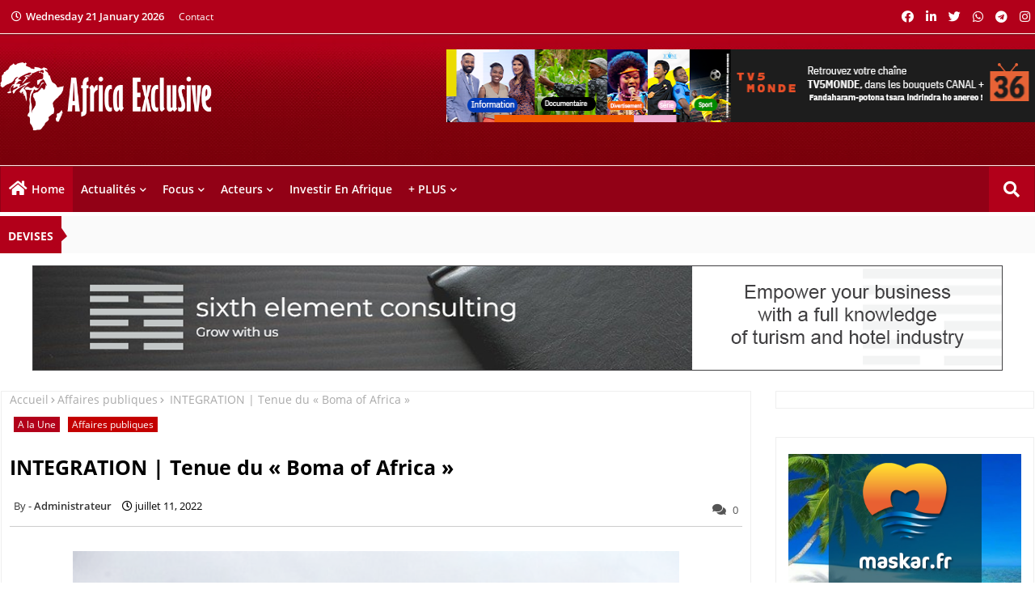

--- FILE ---
content_type: text/html; charset=UTF-8
request_url: https://www.africa-exclusive.com/2022/07/integration-tenue-du-boma-of-africa.html
body_size: 275413
content:
<!DOCTYPE html>
<html class='ltr' dir='ltr' lang='fr' xmlns='http://www.w3.org/1999/xhtml' xmlns:b='http://www.google.com/2005/gml/b' xmlns:data='http://www.google.com/2005/gml/data' xmlns:expr='http://www.google.com/2005/gml/expr'>
<head>
<!--- Piki Templates All Packed SEO /-->
<meta content='width=device-width, initial-scale=1, minimum-scale=1, maximum-scale=1' name='viewport'/>
<title> INTEGRATION | Tenue du &#171; Boma of Africa &#187;</title>
<meta content='text/html; charset=UTF-8' http-equiv='Content-Type'/>
<meta content='blogger' name='generator'/>
<link href='https://www.africa-exclusive.com/favicon.ico' rel='icon' type='image/x-icon'/>
<link href='https://www.africa-exclusive.com/2022/07/integration-tenue-du-boma-of-africa.html' hreflang='x-default' rel='alternate'/>
<meta content='#b2001a' name='theme-color'/>
<meta content='#b2001a' name='msapplication-navbutton-color'/>
<link href='https://www.africa-exclusive.com/2022/07/integration-tenue-du-boma-of-africa.html' rel='canonical'/>
<link rel="alternate" type="application/atom+xml" title="Africa Exclusive - Les actualités d&#39;une Afrique en mutation - Atom" href="https://www.africa-exclusive.com/feeds/posts/default" />
<link rel="alternate" type="application/rss+xml" title="Africa Exclusive - Les actualités d&#39;une Afrique en mutation - RSS" href="https://www.africa-exclusive.com/feeds/posts/default?alt=rss" />
<link rel="service.post" type="application/atom+xml" title="Africa Exclusive - Les actualités d&#39;une Afrique en mutation - Atom" href="https://www.blogger.com/feeds/9171490147492195685/posts/default" />

<link rel="alternate" type="application/atom+xml" title="Africa Exclusive - Les actualités d&#39;une Afrique en mutation - Atom" href="https://www.africa-exclusive.com/feeds/155413137528662690/comments/default" />
<meta content='La Commission de l&#39;Union africaine , en partenariat avec AfroChampions , a organisé le Boma of Africa   ce 8 juillet 2022 sous le thème : « ...' name='description'/>
<!-- Metadata for Open Graph protocol available here http://ogp.me/. -->
<meta content='index, follow, max-snippet:-1, max-image-preview:large, max-video-preview:-1' name='robots'/>
<meta content='article' property='og:type'/>
<meta content=' INTEGRATION | Tenue du « Boma of Africa »' property='og:title'/>
<meta content='https://www.africa-exclusive.com/2022/07/integration-tenue-du-boma-of-africa.html' property='og:url'/>
<meta content='La Commission de l&#39;Union africaine , en partenariat avec AfroChampions , a organisé le Boma of Africa   ce 8 juillet 2022 sous le thème : « ...' property='og:description'/>
<meta content='Africa Exclusive - Les actualités d&#39;une Afrique en mutation' property='og:site_name'/>
<meta content='https://blogger.googleusercontent.com/img/b/R29vZ2xl/AVvXsEjhgtKR7IB0c2FGT66zbjJNfrrGQ3sAFcSahFYbDQyESYrhPhLXPqsqRBL-1y8splwHHtPMxBiu57vrdf6ZxyuglpbVEUdcJzxreiPeO3g_MlgKaxT2FZrtcNw316KhBuieJEthKKZC79w/s16000/Africa-Exclusive-afrique-BomaofAfrica.png' property='og:image'/>
<meta content='https://blogger.googleusercontent.com/img/b/R29vZ2xl/AVvXsEjhgtKR7IB0c2FGT66zbjJNfrrGQ3sAFcSahFYbDQyESYrhPhLXPqsqRBL-1y8splwHHtPMxBiu57vrdf6ZxyuglpbVEUdcJzxreiPeO3g_MlgKaxT2FZrtcNw316KhBuieJEthKKZC79w/s16000/Africa-Exclusive-afrique-BomaofAfrica.png' name='twitter:image'/>
<meta content=' INTEGRATION | Tenue du « Boma of Africa »' property='og:title'/>
<meta content=' INTEGRATION | Tenue du « Boma of Africa »' name='keywords'/>
<link href='https://www.africa-exclusive.com/2022/07/integration-tenue-du-boma-of-africa.html' hreflang='en' rel='alternate'/>
<meta content='summary_large_image' name='twitter:card'/>
<meta content=' INTEGRATION | Tenue du « Boma of Africa »' name='twitter:title'/>
<meta content='https://www.africa-exclusive.com/2022/07/integration-tenue-du-boma-of-africa.html' name='twitter:domain'/>
<meta content='La Commission de l&#39;Union africaine , en partenariat avec AfroChampions , a organisé le Boma of Africa   ce 8 juillet 2022 sous le thème : « ...' name='twitter:description'/>
<meta content='La Commission de l&#39;Union africaine , en partenariat avec AfroChampions , a organisé le Boma of Africa   ce 8 juillet 2022 sous le thème : « ...' name='twitter:creator'/>
<meta content='en_US' property='og:locale'/>
<meta content='en_GB' property='og:locale:alternate'/>
<meta content='id_ID' property='og:locale:alternate'/>
<link href='//1.bp.blogspot.com' rel='dns-prefetch'/>
<link href='//28.2bp.blogspot.com' rel='dns-prefetch'/>
<link href='//3.bp.blogspot.com' rel='dns-prefetch'/>
<link href='//4.bp.blogspot.com' rel='dns-prefetch'/>
<link href='//2.bp.blogspot.com' rel='dns-prefetch'/>
<link href='//www.blogger.com' rel='dns-prefetch'/>
<link href='//maxcdn.bootstrapcdn.com' rel='dns-prefetch'/>
<link href='//fonts.googleapis.com' rel='dns-prefetch'/>
<link href='//use.fontawesome.com' rel='dns-prefetch'/>
<link href='//ajax.googleapis.com' rel='dns-prefetch'/>
<link href='//resources.blogblog.com' rel='dns-prefetch'/>
<link href='//feeds.feedburner.com' rel='dns-prefetch'/>
<link href='//cdnjs.cloudflare.com' rel='dns-prefetch'/>
<link href='//www.google-analytics.com' rel='dns-prefetch'/>
<link href='//themes.googleusercontent.com ' rel='dns-prefetch'/>
<link href='//pagead2.googlesyndication.com' rel='dns-prefetch'/>
<link href='//googleads.g.doubleclick.net' rel='dns-prefetch'/>
<link href='//www.gstatic.com' rel='preconnect'/>
<link href='//www.googletagservices.com' rel='dns-prefetch'/>
<link href='//static.xx.fbcdn.net' rel='dns-prefetch'/>
<link href='//tpc.googlesyndication.com' rel='dns-prefetch'/>
<link href='//apis.google.com' rel='dns-prefetch'/>
<link href='//www.facebook.com' rel='dns-prefetch'/>
<link href='//connect.facebook.net' rel='dns-prefetch'/>
<link href='//twitter.com' rel='dns-prefetch'/>
<link href='//www.youtube.com' rel='dns-prefetch'/>
<link href='//www.pinterest.com' rel='dns-prefetch'/>
<link href='//www.linkedin.com' rel='dns-prefetch'/>
<!-- Font Awesome Free 5.15.2 -->
<link href='//cdnjs.cloudflare.com/ajax/libs/font-awesome/5.15.2/css/fontawesome.min.css' rel='stylesheet'/>
<!-- Template Style CSS -->
<style id='page-skin-1' type='text/css'><!--
/*
-----------------------------------------------
Blogger Template Style
Name:        News Blogger - Blogger Free Template
Version:     1.0.0.V
Author:      Piki Template
Author Url:  https://pikitemplates.com/
Designed by: Piki Templates
Last Update:   25/April/2021
This Theme is Created by pikitemplates.com This work is licensed under a Creative Commons Attribution-NoDerivatives 4.0 International License http://creativecommons.org/licenses/by-nd/4.0/ No One Has Been Permission to Sell Or Distribute this template without Our Permission.
----------------------------------------------- */
/*-- Google Open Sans Font Family --*/
@font-face{font-family:'Open Sans';font-style:italic;font-weight:400;font-display:swap;src:local('Open Sans Italic'),local('OpenSans-Italic'),url(https://fonts.gstatic.com/s/opensans/v17/mem6YaGs126MiZpBA-UFUK0Udc1UAw.woff2) format('woff2');unicode-range:U+0460-052F,U+1C80-1C88,U+20B4,U+2DE0-2DFF,U+A640-A69F,U+FE2E-FE2F}
@font-face{font-family:'Open Sans';font-style:italic;font-weight:400;font-display:swap;src:local('Open Sans Italic'),local('OpenSans-Italic'),url(https://fonts.gstatic.com/s/opensans/v17/mem6YaGs126MiZpBA-UFUK0ddc1UAw.woff2) format('woff2');unicode-range:U+0400-045F,U+0490-0491,U+04B0-04B1,U+2116}
@font-face{font-family:'Open Sans';font-style:italic;font-weight:400;font-display:swap;src:local('Open Sans Italic'),local('OpenSans-Italic'),url(https://fonts.gstatic.com/s/opensans/v17/mem6YaGs126MiZpBA-UFUK0Vdc1UAw.woff2) format('woff2');unicode-range:U+1F00-1FFF}
@font-face{font-family:'Open Sans';font-style:italic;font-weight:400;font-display:swap;src:local('Open Sans Italic'),local('OpenSans-Italic'),url(https://fonts.gstatic.com/s/opensans/v17/mem6YaGs126MiZpBA-UFUK0adc1UAw.woff2) format('woff2');unicode-range:U+0370-03FF}
@font-face{font-family:'Open Sans';font-style:italic;font-weight:400;font-display:swap;src:local('Open Sans Italic'),local('OpenSans-Italic'),url(https://fonts.gstatic.com/s/opensans/v17/mem6YaGs126MiZpBA-UFUK0Wdc1UAw.woff2) format('woff2');unicode-range:U+0102-0103,U+0110-0111,U+0128-0129,U+0168-0169,U+01A0-01A1,U+01AF-01B0,U+1EA0-1EF9,U+20AB}
@font-face{font-family:'Open Sans';font-style:italic;font-weight:400;font-display:swap;src:local('Open Sans Italic'),local('OpenSans-Italic'),url(https://fonts.gstatic.com/s/opensans/v17/mem6YaGs126MiZpBA-UFUK0Xdc1UAw.woff2) format('woff2');unicode-range:U+0100-024F,U+0259,U+1E00-1EFF,U+2020,U+20A0-20AB,U+20AD-20CF,U+2113,U+2C60-2C7F,U+A720-A7FF}
@font-face{font-family:'Open Sans';font-style:italic;font-weight:400;font-display:swap;src:local('Open Sans Italic'),local('OpenSans-Italic'),url(https://fonts.gstatic.com/s/opensans/v17/mem6YaGs126MiZpBA-UFUK0Zdc0.woff2) format('woff2');unicode-range:U+0000-00FF,U+0131,U+0152-0153,U+02BB-02BC,U+02C6,U+02DA,U+02DC,U+2000-206F,U+2074,U+20AC,U+2122,U+2191,U+2193,U+2212,U+2215,U+FEFF,U+FFFD}
@font-face{font-family:'Open Sans';font-style:italic;font-weight:600;font-display:swap;src:local('Open Sans SemiBold Italic'),local('OpenSans-SemiBoldItalic'),url(https://fonts.gstatic.com/s/opensans/v17/memnYaGs126MiZpBA-UFUKXGUdhmIqOjjg.woff2) format('woff2');unicode-range:U+0460-052F,U+1C80-1C88,U+20B4,U+2DE0-2DFF,U+A640-A69F,U+FE2E-FE2F}
@font-face{font-family:'Open Sans';font-style:italic;font-weight:600;font-display:swap;src:local('Open Sans SemiBold Italic'),local('OpenSans-SemiBoldItalic'),url(https://fonts.gstatic.com/s/opensans/v17/memnYaGs126MiZpBA-UFUKXGUdhvIqOjjg.woff2) format('woff2');unicode-range:U+0400-045F,U+0490-0491,U+04B0-04B1,U+2116}
@font-face{font-family:'Open Sans';font-style:italic;font-weight:600;font-display:swap;src:local('Open Sans SemiBold Italic'),local('OpenSans-SemiBoldItalic'),url(https://fonts.gstatic.com/s/opensans/v17/memnYaGs126MiZpBA-UFUKXGUdhnIqOjjg.woff2) format('woff2');unicode-range:U+1F00-1FFF}
@font-face{font-family:'Open Sans';font-style:italic;font-weight:600;font-display:swap;src:local('Open Sans SemiBold Italic'),local('OpenSans-SemiBoldItalic'),url(https://fonts.gstatic.com/s/opensans/v17/memnYaGs126MiZpBA-UFUKXGUdhoIqOjjg.woff2) format('woff2');unicode-range:U+0370-03FF}
@font-face{font-family:'Open Sans';font-style:italic;font-weight:600;font-display:swap;src:local('Open Sans SemiBold Italic'),local('OpenSans-SemiBoldItalic'),url(https://fonts.gstatic.com/s/opensans/v17/memnYaGs126MiZpBA-UFUKXGUdhkIqOjjg.woff2) format('woff2');unicode-range:U+0102-0103,U+0110-0111,U+0128-0129,U+0168-0169,U+01A0-01A1,U+01AF-01B0,U+1EA0-1EF9,U+20AB}
@font-face{font-family:'Open Sans';font-style:italic;font-weight:600;font-display:swap;src:local('Open Sans SemiBold Italic'),local('OpenSans-SemiBoldItalic'),url(https://fonts.gstatic.com/s/opensans/v17/memnYaGs126MiZpBA-UFUKXGUdhlIqOjjg.woff2) format('woff2');unicode-range:U+0100-024F,U+0259,U+1E00-1EFF,U+2020,U+20A0-20AB,U+20AD-20CF,U+2113,U+2C60-2C7F,U+A720-A7FF}
@font-face{font-family:'Open Sans';font-style:italic;font-weight:600;font-display:swap;src:local('Open Sans SemiBold Italic'),local('OpenSans-SemiBoldItalic'),url(https://fonts.gstatic.com/s/opensans/v17/memnYaGs126MiZpBA-UFUKXGUdhrIqM.woff2) format('woff2');unicode-range:U+0000-00FF,U+0131,U+0152-0153,U+02BB-02BC,U+02C6,U+02DA,U+02DC,U+2000-206F,U+2074,U+20AC,U+2122,U+2191,U+2193,U+2212,U+2215,U+FEFF,U+FFFD}
@font-face{font-family:'Open Sans';font-style:normal;font-weight:400;font-display:swap;src:local('Open Sans Regular'),local('OpenSans-Regular'),url(https://fonts.gstatic.com/s/opensans/v17/mem8YaGs126MiZpBA-UFWJ0bbck.woff2) format('woff2');unicode-range:U+0460-052F,U+1C80-1C88,U+20B4,U+2DE0-2DFF,U+A640-A69F,U+FE2E-FE2F}
@font-face{font-family:'Open Sans';font-style:normal;font-weight:400;font-display:swap;src:local('Open Sans Regular'),local('OpenSans-Regular'),url(https://fonts.gstatic.com/s/opensans/v17/mem8YaGs126MiZpBA-UFUZ0bbck.woff2) format('woff2');unicode-range:U+0400-045F,U+0490-0491,U+04B0-04B1,U+2116}
@font-face{font-family:'Open Sans';font-style:normal;font-weight:400;font-display:swap;src:local('Open Sans Regular'),local('OpenSans-Regular'),url(https://fonts.gstatic.com/s/opensans/v17/mem8YaGs126MiZpBA-UFWZ0bbck.woff2) format('woff2');unicode-range:U+1F00-1FFF}
@font-face{font-family:'Open Sans';font-style:normal;font-weight:400;font-display:swap;src:local('Open Sans Regular'),local('OpenSans-Regular'),url(https://fonts.gstatic.com/s/opensans/v17/mem8YaGs126MiZpBA-UFVp0bbck.woff2) format('woff2');unicode-range:U+0370-03FF}
@font-face{font-family:'Open Sans';font-style:normal;font-weight:400;font-display:swap;src:local('Open Sans Regular'),local('OpenSans-Regular'),url(https://fonts.gstatic.com/s/opensans/v17/mem8YaGs126MiZpBA-UFWp0bbck.woff2) format('woff2');unicode-range:U+0102-0103,U+0110-0111,U+0128-0129,U+0168-0169,U+01A0-01A1,U+01AF-01B0,U+1EA0-1EF9,U+20AB}
@font-face{font-family:'Open Sans';font-style:normal;font-weight:400;font-display:swap;src:local('Open Sans Regular'),local('OpenSans-Regular'),url(https://fonts.gstatic.com/s/opensans/v17/mem8YaGs126MiZpBA-UFW50bbck.woff2) format('woff2');unicode-range:U+0100-024F,U+0259,U+1E00-1EFF,U+2020,U+20A0-20AB,U+20AD-20CF,U+2113,U+2C60-2C7F,U+A720-A7FF}
@font-face{font-family:'Open Sans';font-style:normal;font-weight:400;font-display:swap;src:local('Open Sans Regular'),local('OpenSans-Regular'),url(https://fonts.gstatic.com/s/opensans/v17/mem8YaGs126MiZpBA-UFVZ0b.woff2) format('woff2');unicode-range:U+0000-00FF,U+0131,U+0152-0153,U+02BB-02BC,U+02C6,U+02DA,U+02DC,U+2000-206F,U+2074,U+20AC,U+2122,U+2191,U+2193,U+2212,U+2215,U+FEFF,U+FFFD}
@font-face{font-family:'Open Sans';font-style:normal;font-weight:600;font-display:swap;src:local('Open Sans SemiBold'),local('OpenSans-SemiBold'),url(https://fonts.gstatic.com/s/opensans/v17/mem5YaGs126MiZpBA-UNirkOX-hpOqc.woff2) format('woff2');unicode-range:U+0460-052F,U+1C80-1C88,U+20B4,U+2DE0-2DFF,U+A640-A69F,U+FE2E-FE2F}
@font-face{font-family:'Open Sans';font-style:normal;font-weight:600;font-display:swap;src:local('Open Sans SemiBold'),local('OpenSans-SemiBold'),url(https://fonts.gstatic.com/s/opensans/v17/mem5YaGs126MiZpBA-UNirkOVuhpOqc.woff2) format('woff2');unicode-range:U+0400-045F,U+0490-0491,U+04B0-04B1,U+2116}
@font-face{font-family:'Open Sans';font-style:normal;font-weight:600;font-display:swap;src:local('Open Sans SemiBold'),local('OpenSans-SemiBold'),url(https://fonts.gstatic.com/s/opensans/v17/mem5YaGs126MiZpBA-UNirkOXuhpOqc.woff2) format('woff2');unicode-range:U+1F00-1FFF}
@font-face{font-family:'Open Sans';font-style:normal;font-weight:600;font-display:swap;src:local('Open Sans SemiBold'),local('OpenSans-SemiBold'),url(https://fonts.gstatic.com/s/opensans/v17/mem5YaGs126MiZpBA-UNirkOUehpOqc.woff2) format('woff2');unicode-range:U+0370-03FF}
@font-face{font-family:'Open Sans';font-style:normal;font-weight:600;font-display:swap;src:local('Open Sans SemiBold'),local('OpenSans-SemiBold'),url(https://fonts.gstatic.com/s/opensans/v17/mem5YaGs126MiZpBA-UNirkOXehpOqc.woff2) format('woff2');unicode-range:U+0102-0103,U+0110-0111,U+0128-0129,U+0168-0169,U+01A0-01A1,U+01AF-01B0,U+1EA0-1EF9,U+20AB}
@font-face{font-family:'Open Sans';font-style:normal;font-weight:600;font-display:swap;src:local('Open Sans SemiBold'),local('OpenSans-SemiBold'),url(https://fonts.gstatic.com/s/opensans/v17/mem5YaGs126MiZpBA-UNirkOXOhpOqc.woff2) format('woff2');unicode-range:U+0100-024F,U+0259,U+1E00-1EFF,U+2020,U+20A0-20AB,U+20AD-20CF,U+2113,U+2C60-2C7F,U+A720-A7FF}
@font-face{font-family:'Open Sans';font-style:normal;font-weight:600;font-display:swap;src:local('Open Sans SemiBold'),local('OpenSans-SemiBold'),url(https://fonts.gstatic.com/s/opensans/v17/mem5YaGs126MiZpBA-UNirkOUuhp.woff2) format('woff2');unicode-range:U+0000-00FF,U+0131,U+0152-0153,U+02BB-02BC,U+02C6,U+02DA,U+02DC,U+2000-206F,U+2074,U+20AC,U+2122,U+2191,U+2193,U+2212,U+2215,U+FEFF,U+FFFD}
@font-face{font-family:'Open Sans';font-style:normal;font-weight:700;font-display:swap;src:local('Open Sans Bold'),local('OpenSans-Bold'),url(https://fonts.gstatic.com/s/opensans/v17/mem5YaGs126MiZpBA-UN7rgOX-hpOqc.woff2) format('woff2');unicode-range:U+0460-052F,U+1C80-1C88,U+20B4,U+2DE0-2DFF,U+A640-A69F,U+FE2E-FE2F}
@font-face{font-family:'Open Sans';font-style:normal;font-weight:700;font-display:swap;src:local('Open Sans Bold'),local('OpenSans-Bold'),url(https://fonts.gstatic.com/s/opensans/v17/mem5YaGs126MiZpBA-UN7rgOVuhpOqc.woff2) format('woff2');unicode-range:U+0400-045F,U+0490-0491,U+04B0-04B1,U+2116}
@font-face{font-family:'Open Sans';font-style:normal;font-weight:700;font-display:swap;src:local('Open Sans Bold'),local('OpenSans-Bold'),url(https://fonts.gstatic.com/s/opensans/v17/mem5YaGs126MiZpBA-UN7rgOXuhpOqc.woff2) format('woff2');unicode-range:U+1F00-1FFF}
@font-face{font-family:'Open Sans';font-style:normal;font-weight:700;font-display:swap;src:local('Open Sans Bold'),local('OpenSans-Bold'),url(https://fonts.gstatic.com/s/opensans/v17/mem5YaGs126MiZpBA-UN7rgOUehpOqc.woff2) format('woff2');unicode-range:U+0370-03FF}
@font-face{font-family:'Open Sans';font-style:normal;font-weight:700;font-display:swap;src:local('Open Sans Bold'),local('OpenSans-Bold'),url(https://fonts.gstatic.com/s/opensans/v17/mem5YaGs126MiZpBA-UN7rgOXehpOqc.woff2) format('woff2');unicode-range:U+0102-0103,U+0110-0111,U+0128-0129,U+0168-0169,U+01A0-01A1,U+01AF-01B0,U+1EA0-1EF9,U+20AB}
@font-face{font-family:'Open Sans';font-style:normal;font-weight:700;font-display:swap;src:local('Open Sans Bold'),local('OpenSans-Bold'),url(https://fonts.gstatic.com/s/opensans/v17/mem5YaGs126MiZpBA-UN7rgOXOhpOqc.woff2) format('woff2');unicode-range:U+0100-024F,U+0259,U+1E00-1EFF,U+2020,U+20A0-20AB,U+20AD-20CF,U+2113,U+2C60-2C7F,U+A720-A7FF}
@font-face{font-family:'Open Sans';font-style:normal;font-weight:700;font-display:swap;src:local('Open Sans Bold'),local('OpenSans-Bold'),url(https://fonts.gstatic.com/s/opensans/v17/mem5YaGs126MiZpBA-UN7rgOUuhp.woff2) format('woff2');unicode-range:U+0000-00FF,U+0131,U+0152-0153,U+02BB-02BC,U+02C6,U+02DA,U+02DC,U+2000-206F,U+2074,U+20AC,U+2122,U+2191,U+2193,U+2212,U+2215,U+FEFF,U+FFFD}
/*-- Font Awesome Free 5.15.1 --*/
@font-face{font-family:"Font Awesome 5 Brands";font-display:swap;font-style:normal;font-weight:400;font-display:block;src:url(https://cdnjs.cloudflare.com/ajax/libs/font-awesome/5.15.1/webfonts/fa-brands-400.eot);src:url(https://cdnjs.cloudflare.com/ajax/libs/font-awesome/5.15.1/webfonts/fa-brands-400.eot?#iefix) format("embedded-opentype"),url(https://cdnjs.cloudflare.com/ajax/libs/font-awesome/5.15.1/webfonts/fa-brands-400.woff2) format("woff2"),url(https://cdnjs.cloudflare.com/ajax/libs/font-awesome/5.15.1/webfonts/fa-brands-400.woff) format("woff"),url(https://cdnjs.cloudflare.com/ajax/libs/font-awesome/5.15.1/webfonts/fa-brands-400.ttf) format("truetype"),url(https://cdnjs.cloudflare.com/ajax/libs/font-awesome/5.15.1/webfonts/fa-brands-400.svg#fontawesome) format("svg")}.fab{font-family:"Font Awesome 5 Brands";font-weight:400}
@font-face{font-family:"Font Awesome 5 Free";font-display:swap;font-style:normal;font-weight:400;font-display:block;src:url(https://cdnjs.cloudflare.com/ajax/libs/font-awesome/5.15.1/webfonts/fa-regular-400.eot);src:url(https://cdnjs.cloudflare.com/ajax/libs/font-awesome/5.15.1/webfonts/fa-regular-400.eot?#iefix) format("embedded-opentype"),url(https://cdnjs.cloudflare.com/ajax/libs/font-awesome/5.15.1/webfonts/fa-regular-400.woff2) format("woff2"),url(https://cdnjs.cloudflare.com/ajax/libs/font-awesome/5.15.1/webfonts/fa-regular-400.woff) format("woff"),url(https://cdnjs.cloudflare.com/ajax/libs/font-awesome/5.15.1/webfonts/fa-regular-400.ttf) format("truetype"),url(https://cdnjs.cloudflare.com/ajax/libs/font-awesome/5.15.1/webfonts/fa-regular-400.svg#fontawesome) format("svg")}.far{font-family:"Font Awesome 5 Free";font-weight:400}
@font-face{font-family:"Font Awesome 5 Free";font-display:swap;font-style:normal;font-weight:900;font-display:block;src:url(https://cdnjs.cloudflare.com/ajax/libs/font-awesome/5.15.1/webfonts/fa-solid-900.eot);src:url(https://cdnjs.cloudflare.com/ajax/libs/font-awesome/5.15.1/webfonts/fa-solid-900.eot?#iefix) format("embedded-opentype"),url(https://cdnjs.cloudflare.com/ajax/libs/font-awesome/5.15.1/webfonts/fa-solid-900.woff2) format("woff2"),url(https://cdnjs.cloudflare.com/ajax/libs/font-awesome/5.15.1/webfonts/fa-solid-900.woff) format("woff"),url(https://cdnjs.cloudflare.com/ajax/libs/font-awesome/5.15.1/webfonts/fa-solid-900.ttf) format("truetype"),url(https://cdnjs.cloudflare.com/ajax/libs/font-awesome/5.15.1/webfonts/fa-solid-900.svg#fontawesome) format("svg")}.fa,.far,.fas{font-family:"Font Awesome 5 Free"}.fa,.fas{font-weight:900}
/*-- Reset CSS Start Here --*/
a,abbr,acronym,address,applet,b,big,blockquote,body,caption,center,cite,code,dd,del,dfn,div,dl,dt,em,fieldset,font,form,h1,h2,h3,h4,h5,h6,html,i,iframe,img,ins,kbd,label,legend,li,object,p,pre,q,s,samp,small,span,strike,strong,sub,sup,table,tbody,td,tfoot,th,thead,tr,tt,u,ul,var{padding:0;border:0;outline:0;vertical-align:baseline;background:0;text-decoration:none}
form,textarea,input,button{font-family:var(--body-font);-webkit-appearance:none;-moz-appearance:none;appearance:none;border-radius:0;box-sizing:border-box}
.CSS_LIGHTBOX{z-index:999999!important}.CSS_LIGHTBOX_ATTRIBUTION_INDEX_CONTAINER .CSS_HCONT_CHILDREN_HOLDER > .CSS_LAYOUT_COMPONENT.CSS_HCONT_CHILD:first-child > .CSS_LAYOUT_COMPONENT{opacity:0}
input,textarea{outline:none}
/*! normalize.css v3.0.1 | MIT License | git.io/normalize */
dl,ul{list-style-position:inside;font-weight:400;list-style:none}
ul li{list-style:none}
caption,th{text-align:center}
html,body{text-size-adjust:none;-webkit-text-size-adjust:none;-moz-text-size-adjust:none;-ms-text-size-adjust:none}
.separator a{clear:none!important;float:none!important;margin-left:0!important;margin-right:0!important}
#Navbar1,#navbar-iframe,.widget-item-control,a.quickedit,.home-link,.feed-links{display:none!important}
.center{display:table;margin:0 auto;position:relative}
.widget > h2,.widget > h3{display:none}
.widget iframe,.widget img{max-width:100%}
.container{width:100%;max-width:1300px;margin:0 auto;padding:0px;box-sizing:border-box}
.center{display:table;margin:0 auto;position:relative}
img{border:0;position:relative}
a,a:visited{text-decoration:none}
.clearfix{clear:both}
.section,.widget,.widget ul{margin:0;padding:0}
a{color:#b2001a}
a img{border:0}
abbr{text-decoration:none}
.widget>h2,.widget>h3{display:none}
*:before,*:after{-webkit-box-sizing:border-box;-moz-box-sizing:border-box;box-sizing:border-box;}
/*-- CSS Variables --*/
html{
--body-font:'Open Sans', Arial, sans-serif;
--title-font:'Open Sans', Arial, sans-serif;
--meta-font:'Open Sans', Arial, sans-serif;
--text-font:'Open Sans', Arial, sans-serif;
--light-solid-color:#c1bbbb;
--black-color:#000000;
--hero-color:#aaaaaa;
--snippet-color:#aba4a4;
--solid-border:#ddd;
--white-bg:#ffffff;
--white-color:#ffffff;
}
.no-items.section{display:none}
h1,h2,h3,h4,h5,h6{font-family:var(--title-font);font-weight:700}
body{position:relative;background:#fff;font-family:var(--body-font);font-size:14px;font-weight:400;color:#000000;word-wrap:break-word;margin:0;padding:0;font-style:normal;line-height:1.4em}
#outer-wrapper{position:relative;overflow:hidden;width:100%;max-width:100%;margin:0 auto}
.outer-container{width:1278px}
.outer-container1{width:1278px}
h1{font-size:26px;line-height:28px}
h3{font-size:22px;line-height:21px}
h4{font-size:20px;line-height:18px}
h5{font-size:16px;line-height:16px}
h6{font-size:13px;line-height:13px;margin-bottom:0;margin-top:0}
@media only screen and (min-width:1025px){h1{font-size:42px;line-height:46px}
h2{font-size:36px;line-height:40px}
h3{font-size:28px;line-height:35px}
h4{font-size:21px;line-height:26px}
}
.post-body h1{font-size:28px}
.post-body h2{font-size:24px}
.post-body h3{font-size:21px}
.post-body h4{font-size:18px}
.post-body h5{font-size:16px}
.post-body h6{font-size:13px}
.dark .post-body h1,.dark .post-body h2,.dark .post-body h3,.dark .post-body h4,.dark .post-body h5,.dark .post-body h6{color:#ccc}
.dark{background:#10101a;color:rgba(255,255,255,.7)}
.dark a{color:rgba(255,255,255,.7)!important}
.dark a:hover{color:rgba(255,255,255,.4)}
.dark .post-body p,.dark .post-body span{background:transparent!important;color:#fff!important}
.dark #topbar{background:#222}
#center-container{position:relative;float:left;width:100%;overflow:hidden;padding:20px 0 0;margin:0}
#center-container > .container{margin:0 auto}
#feed-view{position:relative;float:left;width:calc(100% - (320px + 30px));box-sizing:border-box;padding:0}
#sidebar-container{position:relative;float:right;width:320px;box-sizing:border-box;padding:0}
.post-filter-image{position:relative;display:block;transition:transform .3s ease}
.post-filter-link,.comments .avatar-image-container{background-color:rgba(155,155,155,0.07);color:transparent!important}
.background-layer:before{content:'';position:absolute;left:0;right:0;bottom:0;height:66%;background-image:linear-gradient(to bottom,transparent,rgba(0,0,0,0.7));-webkit-backface-visibility:hidden;backface-visibility:hidden;z-index:2;opacity:1;margin:0;transition:opacity .25s ease}
.snip-thumbnail{position:relative;width:100%;height:100%;display:block;object-fit:cover;z-index:1;opacity:0;transition:opacity .30s ease,transform .30s ease}
.snip-thumbnail.lazy-img{opacity:1}
.post-filter-link:hover .snip-thumbnail{transform:scale(1.05);}
/*-- Social Icons Start Here (Global FontAwesome Icon Codes) --*/
.social-footer a:before,.social a:before{display:inline-block;font-family:'Font Awesome 5 Brands';font-style:normal;font-weight:400}
.social-footer .blogger a:before,.social .blogger:before{content:"\f37d"}
.social-footer .behance a:before,.social .behance:before{content:"\f1b4"}
.social-footer .digg a:before,.social .digg:before{content:"\f1a6"}
.social-footer .instagram a:before,.social .instagram:before{content:"\f16d"}
.social-footer .pinterest a:before,.social .pinterest:before{content:"\f0d2"}
.social-footer .rss a:before,.social .rss:before{content:'\f09e';font-family:'Font Awesome 5 Free';font-weight:900}
.social-footer .facebook a:before,.social .facebook:before{content:"\f09a"}
.social-footer .facebook-f a:before,.social .facebook-f:before{content:"\f09a"}
.social-footer .twitter a:before,.social .twitter:before{content:"\f099"}
.social-footer .youtube a:before,.social .youtube:before{content:"\f167"}
.social-footer .stack-overflow a:before,.social .stack-overflow:before{content:"\f16c"}
.social-footer .github a:before,.social .github:before{content:"\f09b"}
.social-footer .linkedin a:before,.social .linkedin:before{content:"\f0e1"}
.social-footer .skype a:before,.social .skype:before{content:"\f17e"}
.social-footer .stumbleupon a:before,.social .stumbleupon:before{content:"\f1a4"}
.social-footer .tumblr a:before,.social .tumblr:before{content:"\f173"}
.social-footer .vk a:before,.social .vk:before{content:"\f189"}
.social-footer .reddit a:before,.social .reddit:before{content:"\f1a1"}
.social-footer .whatsapp a:before,.social .whatsapp:before{content:"\f232"}
.social-footer .telegram a:before,.social .telegram:before{content:"\f2c6"}
.social-footer .dribbble a:before,.social .dribbble:before{content:"\f17d"}
.social-footer .soundcloud a:before,.social .soundcloud:before{content:"\f1be"}
.social-footer .twitch a:before,.social .twitch:before{content:"\f1e8"}
.social-footer .delicious a:before,.social .delicious:before{content:"\f1a5"}
.social-footer .codepen a:before,.social .codepen:before{content:"\f1cb"}
.social-footer .snapchat a:before,.social .snapchat:before{content:"\f2ac"}
.social-footer .email a:before,.social .email:before{content:'\f0e0';font-family:'Font Awesome 5 Free'}
.social-footer .external-link a:before,.social .external-link:before{content:'\f35d';font-family:'Font Awesome 5 Free';font-weight:900}
.social-bg li .blogger,.social-bg-hover .blogger a:hover{background-color:#ff5722}
.social-bg li .facebook,.social-bg li .facebook-f,.social-bg-hover .facebook a:hover,.social-bg-hover .facebook-f a:hover{background-color:#3b5999}
.social-bg li .twitter,.social-bg-hover .twitter a:hover{background-color:#00acee}
.social-bg li .youtube,.social-bg-hover .youtube a:hover{background-color:#f50000}
.social-bg li .messenger,.social-bg-hover .messenger a:hover{background-color:#0084ff}
.social-bg li .snapchat,.social-bg-hover .snapchat a:hover{background-color:#ffe700}
.social-bg li .telegram,.social-bg-hover .telegram a:hover{background-color:#179cde}
.social-bg li .instagram,.social-bg-hover .instagram a:hover{background:linear-gradient(15deg,#ffb13d,#dd277b,#4d5ed4)}
.social-bg li .pinterest,.social-bg li .pinterest-p,.social-bg-hover .pinterest a:hover,.social-bg-hover .pinterest-p a:hover{background-color:#ca2127}
.social-bg li .dribbble,.social-bg-hover .dribbble a:hover{background-color:#ea4c89}
.social-bg li .linkedin,.social-bg-hover .linkedin a:hover{background-color:#0077b5}
.social-bg li .stumbleupon,.social-bg-hover .stumbleupon a:hover{background-color:#eb4823}
.social-bg li .vk,.social-bg-hover .vk a:hover{background-color:#4a76a8}
.social-bg li .stack-overflow,.social-bg-hover .stack-overflow a:hover{background-color:#f48024}
.social-bg li .github,.social-bg-hover .github a:hover{background-color:#24292e}
.social-bg li .soundcloud,.social-bg-hover .soundcloud a:hover{background:linear-gradient(#ff7400,#ff3400)}
.social-bg li .behance,.social-bg-hover .behance a:hover{background-color:#191919}
.social-bg li .digg,.social-bg-hover .digg a:hover{background-color:#1b1a19}
.social-bg li .delicious,.social-bg-hover .delicious a:hover{background-color:#0076e8}
.social-bg li .codepen,.social-bg-hover .codepen a:hover{background-color:#000}
.social-bg li .flipboard,.social-bg-hover .flipboard a:hover{background-color:#f52828}
.social-bg li .reddit,.social-bg-hover .reddit a:hover{background-color:#ff4500}
.social-bg li .tumblr,.social-bg-hover .tumblr a:hover{background-color:#365069}
.social-bg li .twitch,.social-bg-hover .twitch a:hover{background-color:#6441a5}
.social-bg li .rss,.social-bg-hover .rss a:hover{background-color:#ffc200}
.social-bg li .skype,.social-bg-hover .skype a:hover{background-color:#00aff0}
.social-bg li .whatsapp,.social-bg-hover .whatsapp a:hover{background-color:#3fbb50}
.social-bg li .discord,.social-bg-hover .discord a:hover{background-color:#7289da}
.social-bg li .share,.social-bg-hover .share a:hover{background-color:var(--hero-color)}
.social-bg li .email,.social-bg-hover .email a:hover{background-color:#888}
.social-bg li .external-link,.social-bg-hover .external-link a:hover{background-color:#3500e5}
.whatsapp-desktop{display:inline-block}
.whatsapp-mobile{display:none}
.top-bar{height:41px;background:#b2001a;}
span#Date{position:relative;font-size:13px;font-weight:600;padding:9px;margin:0 5px;color:#ffffff;background:#b2001a;}
span#Date:before{content:'\f017';font-family:'Font Awesome 5 Free';font-weight:400;color:#ffffff;margin:0 5px 0 0;}
#top-menu{float:left}
#top-menu .selectnav{display:none}
.menu-top li{display:inline-block;line-height:40px;padding:0}
.menu-top li a{color:#ffffff;text-transform:capitalize;font-size:12px;text-decoration:none}
.menu-top li a:after{content:"-";margin:0 5px;color:#ffffff}
.menu-top li:last-child a:after{content:" ";display:none}
.menu-top li a .fa{margin-right:5px}
.menu-top li a:hover{color:#eee}
.top-news-menu{position:relative;float:right;overflow:hidden;margin:9px 0 0}
.top-news-menu .widget-content{position:relative;float:left;background:#b2001a;margin:0;padding:3px 0;display:flex;flex-direction:row;flex-wrap:wrap;align-items:center;justify-content:center;}
.top-news-menu .widget-content h3{position:relative;display:block;float:left;font-size:15px;color:#ffffff;padding:0 0 0 6px;line-height:0}
.feature-buttons{position:relative;display:block;float:left;padding:0 6px;margin:3px 0}
.feature-buttons a{position:relative;display:block;color:#4802b7;background:#fff;padding:1px 4px;margin:2px 0;font-size:13px;font-weight:600;border-radius:3px}
#top-social{float:right}
.dark .title h3,.dark .follow-by-email-title,.dark .post-snip .post-author,.dark .author-description span,.dark .list-label li a:before{color:#fff}
.dark .related-posts .related-item,.dark .blog-pager .page-active,.dark .blog-pager a,.dark.blog-pager span{background:#222}
.dark .FollowByEmail .widget-content,.dark .piki-ads-res,.dark .related-post .widget-title,.dark .comments .comment .comment-actions a,.dark .piki-ads,.dark .main-title,.dark .darkmode-box .widget>.widget-title,.dark .related-post .widget-title.dark .cloud-label li a,.dark .blog-pager,.dark .comments .comments-content .comment-content,.dark .queryMessage{background:#1c1c26}
.dark .entry-title,.dark h3.title,.dark .queryMessage{color:#E4E4E4! important}
.dark .content article{background:transparent}
.dark .post-body ol>li:before{color:#eee}
.dark .slider-nav{background:#10101a}
.dark .headerHero-wrap,.dark .headerHero,.dark #xxqo-menuaflexMenu-pro ul>li>ul{background:#0a091b;}
.dark .top-bar{background:#0a091b;border:none}
.dark span#Date:before{color:rgba(255,255,255,.7)}
.dark #Label1 .label-size a,.dark #Label1 .label-size span{background:rgba(255,255,255,.1);border:0}
.mega-mode{position:absolute;padding:0 15px;right:45px;margin-right:10px;top:10px;height:37px;line-height:37px;text-align:center;border-radius:30px;display:inline-block;align-items:center;z-index:999}
.dark-button{display:none;}
.dark-button + .dark-toggle{outline:0;display:none;width:40px;height:20px;vertical-align:middle;position:relative;cursor:pointer;margin-left:5px;-webkit-user-select:none;-moz-user-select:none;-ms-user-select:none;user-select:none;}
.dark-mode + .dark-toggle{border-radius:99em;transition:all .4s ease}
.dark-mode + .dark-toggle:after{content:'\f186';font-family:'Font Awesome 5 Free';font-weight:900;color:#fff;line-height:18px;border-radius:100px;background:#887fff;transition:left 0.3s cubic-bezier(0.175,0.885,0.32,1.275),padding 0.3s ease,margin 0.3s ease;position:absolute;width:18px;height:18px;top:1px;left:2px;box-shadow:0 3px 6px rgba(0,0,0,0.16),0 3px 6px rgba(0,0,0,0.23)}
.dark .dark-mode + .dark-toggle{background:#FFEDC6}
.dark-mode + .dark-toggle{background:#6f6f6f}
.dark .dark-mode + .dark-toggle:after{left:53%;background:#ff9f43}
.social-sec .social li{display:inline-block;list-style:none;line-height:40px}
.social-sec .social li a{display:block;height:40px;width:25px;line-height:40px;font-size:15px;text-align:center;color:#ffffff}
.social-sec .social{width:100%;text-align:right;line-height:40px}
.pages-mobile{bottom:0;text-align:center;width:100%;border-top:1px solid #737373;margin:5px 0}
.pages-mobile .nav1 li{display:inline-block;padding:0;margin:0}
.pages-mobile ul.nav1{text-align:center;display:inline-block}
.pages-mobile .nav1 li a{font-size:14px;font-weight:400;display:block;color:#dadada;padding:0 0 0 5px;margin:0 0 0 10px}
#xxqo-menuaflex-list>.mega-menu{position:unset!important}
.menu li:hover .mega-container{opacity:1;visibility:visible}
.drop-down>a:after{content:'\f078';float:right;font-family:'Font Awesome 5 Free';font-size:9px;font-weight:900;margin:-1px 0 0 5px}
.mega-container{top:59px;transition:all .3s ease;-webkit-transition:all .3s ease;-moz-transition:all .3s ease;-o-transition:all .3s ease;opacity:0;visibility:hidden;width:100%;left:0;box-sizing:border-box;right:0;z-index:3333;color:var(--white-bg);height:auto;padding:20px;text-align:center;min-height:100px;position:absolute;background-color:#000000;box-shadow:0 10px 10px rgba(0,0,0,0.28)}
.menu li:hover .mega-container{margin-top:1px;opacity:1;visibility:visible}
.mega-post{width:24%;box-sizing:border-box;float:left;overflow:hidden;position:relative}
.mega-post:last-child{margin-right:0}
.mega-post .post-filter-link{height:100%}
.mega-posts{display:flex;justify-content:space-between;flex-wrap:wrap}
.mega-posts .mega-menu-thumb{height:191px;display:block;overflow:hidden;}
.mega-posts .entry-title{font-size:14px;font-weight:700;line-height:1.5em}
/*----- Table of Content (TOC). -----*/
.xxqo-tociki-pro{display:flex;width:100%;clear:both;margin:0}
.xxqo-tociki-inner{position:relative;max-width:100%;font-size:14px;color:#000;background-color:rgba(165 165 165 / 10%);overflow:hidden;line-height:23px;border:1px solid #a0a0a0;border-radius:5px}
a.xxqo-tociki-title{position:relative;display:flex;align-items:center;justify-content:space-between;height:38px;font-size:16px;font-weight:600;color:#000;padding:0 15px;margin:0}
.xxqo-tociki-title-text{display:flex}
.xxqo-tociki-title-text:before{content:'\f0cb';font-family:'Font Awesome 5 Free';font-size:14px;font-weight:900;margin:0 5px 0 0}
.xxqo-tociki-title:after{content:'\f078';font-family:'Font Awesome 5 Free';font-size:12px;font-weight:900;margin:0 0 0 25px}
.xxqo-tociki-title.opened:after{content:'\f077'}
a.xxqo-tociki-title:hover{text-decoration:none}
#xxqo-tociki{display:none;padding:0 15px 10px;margin:0}
#xxqo-tociki ol{padding:0 0 0 15px}
#xxqo-tociki li{font-size:14px;margin:10px 0}
#xxqo-tociki li a{color:#000000}
#xxqo-tociki li a:hover{color:#b2001a;text-decoration:underline}
/*----- Table of Content (TOC). -----*/
.xxqo-tociki-pro{display:flex;width:100%;clear:both;margin:0}
.xxqo-tociki-inner{position:relative;max-width:100%;font-size:14px;color:#000;background-color:rgba(165 165 165 / 10%);overflow:hidden;line-height:23px;border:1px solid #a0a0a0;border-radius:5px}
a.xxqo-tociki-title{position:relative;display:flex;align-items:center;justify-content:space-between;height:38px;font-size:16px;font-weight:600;color:#000;padding:0 15px;margin:0}
.xxqo-tociki-title-text{display:flex}
.xxqo-tociki-title-text:before{content:'\f0cb';font-family:'Font Awesome 5 Free';font-size:14px;font-weight:900;margin:0 5px 0 0}
.xxqo-tociki-title:after{content:'\f078';font-family:'Font Awesome 5 Free';font-size:12px;font-weight:900;margin:0 0 0 25px}
.xxqo-tociki-title.opened:after{content:'\f077'}
a.xxqo-tociki-title:hover{text-decoration:none}
#xxqo-tociki{display:none;padding:0 15px 10px;margin:0}
#xxqo-tociki ol{padding:0 0 0 15px}
#xxqo-tociki li{font-size:14px;margin:10px 0}
#xxqo-tociki li a{color:#000000}
#xxqo-tociki li a:hover{color:#b2001a;text-decoration:underline}
/*----- Cap the total number of ads (widgets and inline ads). -----*/
#top-ad-placeholder .widget > .widget-title,#bottom-ad-placeholder .widget > .widget-title{display:none}
#top-ad-placeholder,#bottom-ad-placeholder{margin:15px 0;padding:0;width:100%;overflow:hidden;}
.main-ads-pikihome{position:relative;float:left;width:100%;margin:15px 0 0}
.main-ads-pikihome .widget{position:relative;float:left;width:100%;line-height:0;margin:0 0 5px}
.main-ads-pikihome .widget > .widget-title,#post-placeholder .widget > .widget-title{display:none}
#post-placeholder{position:relative;box-sizing:border-box;width:100%;height:auto;padding:0 5px;margin:10px 0}
#post-placeholder .widget{position:relative;width:100%;line-height:0;height:auto}
/*----- Standard footer section under Parent of Center Container element. -----*/
#footer-container{display:block;width:100%;color:#ffffff;margin:auto;padding:0;border-top:1px solid rgba(255,255,255,0.08);overflow:hidden}
#footer-container .footer-copyright{position:relative;float:left;font-size:13px;line-height:40px;margin:0}
.copyright-text{margin:0}
#footer-container .footer-copyright a{color:#ffffff}
#footer-container .footer-copyright a:hover{color:#ffffff}
#footer-NBogger-menu{float:right;position:relative;display:block;margin:5px 0 0}
#footer-NBogger-menu .widget > .widget-title,#footer-copyright .widget > .widget-title{display:none}
.footer-NBogger-menu ul li{position:relative;float:left;margin:0}
.footer-NBogger-menu ul li a{float:left;font-size:14px;color:#ffffff;height:30px;line-height:40px;padding:0 5px;margin:0 0 20px}
#footer-NBogger-menu ul li a:hover{color:#df1023}
/*-- Top Social Menu CSS (IE/ IE9 etc.) --*/
.socialFilter .external-link a{background-color:#b2001a}
.sharing-button .facebook a,.sharing-button .facebook-f a{background-color:#3b5999}
.sharing-button .twitter a,.sharing-button .twitter-square a{background-color:#00acee}
.sharing-button .reddit a{background-color:#ff4500}
.sharing-button .pinterest a,.sharing-button .pinterest-p a{background-color:#ca2127}
.sharing-button .linkedin a{background-color:#0077b5}
.sharing-button .whatsapp a{background-color:#3fbb50}
.sharing-button .email a{background-color:#888}
.xxqo-menuaflexMobile-pro .fa{color:#FFF! important}
/*-- Top Social Menu Code (jQuery Latest Menu) --*/
.headerHero1{position:relative;float:left;width:100%;box-sizing:border-box;padding:20px 0 30px;background:#920116;}
.headerHero1:before{content:'';width:100%;height:100%;position:absolute;top:0;left:0;display:block;z-index:0;background-image:url(https://blogger.googleusercontent.com/img/b/R29vZ2xl/AVvXsEi632Xqo39_cIIPAJcRVi6my5JrsSep5nJh8_d6ERXK7y1R7-wRvcWKr1coQALU5xLovu2xX_wWYLHbWLXcpVWue3guEAl6mQeKWs3pOzMqZgN02PLE5F1aobCUo2p-7RHgLNayahpBzyU/h163/red-dots-background4.jpg);background-repeat:repeat;background-position:center top;}
.feature-buttons a:hover{background:#000000;color:#ffffff}
.xxqo-menuaflexad .widget .widget-content{width:728px;max-width:100%;max-height:90px;margin:auto}
.clear-ads{position:relative;max-width:70%;float:right;}
div#xxqo-menuaflexAD{position:relative;overflow:hidden}
#xxqo-menuaflex-sticky{position:relative;float:left;width:100%;height:auto;margin:0}
.headerHero-wrap,.headerHero{position:relative;float:left;width:100%;height:56px;background:#920116;box-sizing:border-box;padding:0;margin:0 0 5px}
#xxqo-menuaflex-sticky .container{position:relative;margin:0 auto}
.xxqo-menuaflexLogo-wrap{position:relative;float:left;max-width:30%}
.xxqo-menuaflexLogo{position:relative;float:left;width:100%;height:85px;padding:15px 0;margin:0}
.xxqo-menuaflexLogo .xxqo-menuaflexLogo-img{float:left;height:85px;overflow:hidden}
.xxqo-menuaflexLogo img{max-width:100%;height:85px;margin:0}
.xxqo-menuaflexLogo h1{display:block;font-size:25px;color:#000000;line-height:45px;padding:0;margin:0}
.xxqo-menuaflexLogo h1 a{color:#000000}
.xxqo-menuaflexLogo #title-header{position:absolute;display:none;}
.main-menu-wrap{position:static;height:56px;margin:0}
#xxqo-menuaflexMenu-pro .widget,#xxqo-menuaflexMenu-pro .widget>.widget-title{display:none}
#xxqo-menuaflexMenu-pro .show-menu{display:block}
#xxqo-menuaflex-list>li:nth-child(1){background:#b2001a}
#xxqo-menuaflexMenu-pro{position:static;width:100%;height:56px;z-index:10}
#xxqo-menuaflexMenu-pro ul>li{position:relative;float:left;display:inline-block;padding:0;margin:0}
#xxqo-menuaflex-list>li>a{position:relative;display:block;height:56px;font-size:14px;color:#ffffff;font-weight:600;text-transform:capitalize;line-height:56px;padding:0 10px;margin:0}
#xxqo-menuaflex-list>li>a:hover{background:#b2001a}
#xxqo-menuaflexMenu-pro ul>li>ul{position:absolute;float:left;left:0;top:59px;width:180px;background:#920116;z-index:99999;visibility:hidden;opacity:0;-webkit-transform:translateY(-10px);transform:translateY(-10px);padding:0;box-shadow:0 2px 5px 0 rgba(0,0,0,0.15),0 2px 10px 0 rgba(0,0,0,0.17)}
#xxqo-menuaflexMenu-pro ul>li>ul>li>ul{position:absolute;top:0;left:100%;-webkit-transform:translateX(-10px);transform:translateX(-10px);margin:0}
#xxqo-menuaflexMenu-pro ul>li>ul>li{display:block;float:none;position:relative}
#xxqo-menuaflexMenu-pro ul>li>ul>li a{position:relative;display:block;height:36px;font-size:13px;color:#ffffff;line-height:36px;font-weight:400;box-sizing:border-box;padding:0 15px;margin:0;border-bottom:1px solid rgba(155,155,155,0.07)}
#xxqo-menuaflexMenu-pro ul>li>ul>li:last-child a{border:0}
#xxqo-menuaflexMenu-pro ul>li>ul>li:hover>a{color:#ccc}
#xxqo-menuaflexMenu-pro ul>li:nth-child(1) a:before{content:'\f015';float:left;font-family:'Font Awesome 5 Free';font-size:20px;font-weight:900;margin:-1px 5px 0 0}
#xxqo-menuaflexMenu-pro ul>li>ul>li:nth-child(1) a:before{content:none}
#xxqo-menuaflexMenu-pro ul>li.sub-tab>a:after{content:'\f078';float:right;font-family:'Font Awesome 5 Free';font-size:9px;font-weight:900;margin:1px 0 0 5px}
#xxqo-menuaflexMenu-pro ul>li>ul>li.sub-tab>a:after{content:'\f054';float:right;margin:0}
#xxqo-menuaflexMenu-pro ul>li:hover>ul,#xxqo-menuaflexMenu-pro ul>li>ul>li:hover>ul{visibility:visible;opacity:1;-webkit-backface-visibility:hidden;backface-visibility:hidden;-webkit-transform:translate(0);transform:translate(0)}
#xxqo-menuaflexMenu-pro ul ul{transition:all .35s ease}
.loading-icon{width:100%;height:100%;line-height:300px;display:block;text-align:center}
.xx0xx-bxx0xi-tnews .loading-icon{line-height:38px;}
.xx0xx-bxx0xi-tnews .widget .breaking-content .widget-content span.error-status{padding:0;line-height:30px;}
.xx0xx-bxx0xi-tnews .loading-icon:after{width:20px;height:20px;}
.loading-icon:after{content:"";width:40px;height:40px;border-radius:50%;border:2px solid #000000;border-right:2px solid #c1c1c1;display:inline-block;animation:runload 0.6s infinite}
@-webkit-keyframes runload{0%{-webkit-transform:rotate(0deg);transform:rotate(0deg)}
to{-webkit-transform:rotate(1turn);transform:rotate(1turn)}
}
@keyframes runload{0%{-webkit-transform:rotate(0deg);transform:rotate(0deg)}
to{-webkit-transform:rotate(1turn);transform:rotate(1turn)}
}
.loading-frame{-webkit-animation-duration:.5s;animation-duration:.5s;-webkit-animation-fill-mode:both;animation-fill-mode:both}
@keyframes fadeIn{from{opacity:0}
to{opacity:1}
}
.run-time{animation-name:fadeIn}
@keyframes fadeInUp{from{opacity:0;transform:translate3d(0,5px,0)}
to{opacity:1;transform:translate3d(0,0,0)}
}
.load-time{animation-name:fadeInUp}
.overlay{visibility:hidden;opacity:0;position:fixed;top:0;left:0;right:0;bottom:0;z-index:1000;margin:0;transition:all .25s ease}
.show-xxqo-menuaflex-pro-container{display:none;position:absolute;font-size:18px;font-weight:700;text-align:center;top:0;left:0;height:56px;line-height:56px;color:#ffffff;background:#b2001a;cursor:pointer;z-index:30;padding:0 20px;margin:auto}
.show-xxqo-menuaflex-pro-container:before{content:"\f0c9";font-family:'Font Awesome 5 Free';font-size:20px;font-weight:900}
#xxqo-menuaflex-pro-container{display:none;position:fixed;width:100%;height:100%;top:0;left:0;bottom:0;background:#920116;background:-moz-linear-gradient(90deg,#920116 0,#b2001a 100%);background:-webkit-linear-gradient(90deg,#920116 0,#b2001a 100%);background:linear-gradient(90deg,#920116 0,#b2001a 100%);overflow:auto;z-index:1010;left:0;-webkit-transform:translateX(-100%);transform:translateX(-100%);visibility:hidden;box-shadow:3px 0 7px rgba(0,0,0,0.1);transition:all .5s cubic-bezier(.79,.14,.15,.86)}
.xxqo-menuaflex-open #xxqo-menuaflex-pro-container{-webkit-transform:translateX(0);transform:translateX(0);visibility:visible;opacity:.99;transition:all .5s cubic-bezier(.79,.14,.15,.86)}
.xxqo-menuxx0xx-Uppersection{float:left;width:100%;margin:30px 0;opacity:0;transition:all ease-in-out .3s;box-sizing:border-box;box-shadow:0 0 20px rgba(0,0,0,0.15)}
#xxqo-menuaflex-pro-container{transition:all .6s ease-in-out}
.hide-xxqo-menuaflexMobile-pro:hover{transform:rotate(90deg)}
.hide-xxqo-menuaflexMobile-pro{position:absolute;top:0;right:0;display:block;color:#ffffff;font-size:26px;line-height:80px;text-align:center;cursor:pointer;z-index:20;padding:0 20px;transition:transform ease-out .2s;transform:rotate(0deg)}
.hide-xxqo-menuaflexMobile-pro:before{content:"\f00d";font-family:'Font Awesome 5 Free';font-weight:900}
.xxqo-menuaflex-open .xxqo-menuxx0xx-Uppersection,.xxqo-menuaflex-open .xxqo-menuaflex-pro-container-flex{opacity:1}
.xxqo-menuaflex-pro-container-flex{display:flex;flex-direction:column;opacity:0;justify-content:space-between;float:left;width:100%;height:calc(100% - 70px);transition:all ease-in-out .3s}
.xxqo-menuaflexMobile-pro{position:relative;float:left;width:100%;box-sizing:border-box;padding:25px}
.xxqo-menuaflexMobile-pro>ul{margin:0}
#xxqo-menuaflexMenu-pro .fa{padding:0 5px}
.xxqo-menuaflexMobile-pro .fa{margin:5px;padding:auto}
.xxqo-menuaflexMobile-pro .m-sub{display:none;padding:0}
.xxqo-menuaflexMobile-pro ul li{position:relative;display:block;overflow:hidden;float:left;width:100%;font-size:14px;font-weight:600;line-height:50px;margin:0;padding:0}
.xxqo-menuaflexMobile-pro>ul li ul{overflow:hidden}
.xxqo-menuaflexMobile-pro ul li a{color:#ffffff;padding:0 5px;display:block}
.xxqo-menuaflexMobile-pro>ul>li>a{text-transform:capitalize;border-bottom:1px solid rgba(255,255,255,0.2)}
.xxqo-menuaflexMobile-pro>ul>li.sub-tab>a:after,.xxqo-menuaflexMobile-pro>ul>li>ul>li.sub-tab>a:after{font-family:'Font Awesome 5 Free';font-weight:900;content:"\f078";font-size:12px;position:absolute;top:0;right:0;margin-right:10px;height:100%;flex-direction:row;align-items:center;justify-content:center}
.xxqo-menuaflexMobile-pro ul li.sub-tab.show>a:after{content:'\f077'}
.xxqo-menuaflexMobile-pro ul li a:hover,.xxqo-menuaflexMobile-pro ul li.sub-tab.show>a,.xxqo-menuaflexMobile-pro ul li.sub-tab.show>.submenu-toggle{color:fff}
.xxqo-menuaflexMobile-pro>ul>li>ul>li a:before{content:"\2022";font-family:'Font Awesome 5 Free';font-style:normal;font-weight:700;color:#fff;font-size:15px;padding-right:5px}
.xxqo-menuaflexMobile-pro>ul>li>ul>li a{font-size:13px;font-weight:600;color:#ffffff;background:rgba(255,255,255,0.12);padding:0 0 0 35px;border-bottom:1px solid rgba(255,255,255,0.2)}
.xxqo-menuaflexMobile-pro>ul>li>ul>li>ul>li>a{padding:0 0 0 30px}
.xxqo-menuaflexMobile-pro ul>li>.submenu-toggle:hover{color:#000000}
.social-mobile{position:relative;float:left;margin:0 0 0 25px}
.social-mobile ul{display:block;text-align:center;margin:0}
.social-mobile ul li{display:inline-block;margin:0 5px}
.social-mobile ul li a{display:block;font-size:20px;color:#920116;padding:0 5px}
.social-mobile ul li a:hover{opacity:1}
.fixed-nos{position:fixed;top:-56px;left:0;width:100%;z-index:990;transition:top .17s ease}
.headerHero.show{top:0;box-shadow:0 0 20px rgba(0,0,0,.15)}
.xxqo-menuaflex-open .fixed-nos{top:0}
.xxqo-menuaflex-open,.active-search{overflow:hidden;left:0;right:0}
.search-container-overlay.search-container-overlay-show .search-container-close{display:block}
.search-container input::-webkit-input-placeholder{color:rgba(255,255,255,0.63)}
.search-button{position:absolute;display:block;top:0;right:0;width:56px;height:56px;background-color:#b2001a;color:#ffffff;font-size:20px;text-align:center;line-height:56px;cursor:pointer;z-index:20;padding:0;margin:0;transition:margin .25s ease}
.search-button:before{content:"\f002";font-family:'Font Awesome 5 Free';font-weight:900}
.search-container-overlay.search-container-overlay-show{visibility:visible;display:block;z-index:9999;transform:scale(1)}
.search-container-overlay{background:#920116;background:-moz-linear-gradient(90deg,#920116 0,#b2001a 100%);background:-webkit-linear-gradient(90deg,#920116 0,#b2001a 100%);background:linear-gradient(90deg,#920116 0,#b2001a 100%);opacity:.99;width:100%;height:100%;position:fixed;top:0;left:0;display:block;visibility:hidden;z-index:999999;transform:scale(0);text-align:center;transition:all .5s cubic-bezier(.79,.14,.15,.86)}
.search-container-close{position:absolute;right:20px;top:35px;padding:20px;font-size:30px;transition:transform ease-out .2s;transform:rotate(0deg);color:#ffffff}
.search-container-close:after{content:"\f00d";font-family:'Font Awesome 5 Free';font-weight:900}
.search-container-close:hover{transform:rotate(90deg)}
input.search-input{background-color:transparent;border:0;text-align:start;font-size:35px;padding:20px;color:#fff;-webkit-transition:all .3s ease-out;-moz-transition:all .3s ease-out;-ms-transition:all .3s ease-out;-o-transition:all .3s ease-out;transition:all .3s ease-out}
.search-container-wrapper .fa-search{font-size:25px;position:absolute;right:20px;top:20px;color:rgba(255,255,255,0.65);transition:all .2s ease-out}
.search-container-wrapper form{position:relative}
form.search-container{max-width:100%;border:1px solid rgba(255,255,255,0.49)}
input.search-input[type=text]{width:83%;height:60px;display:block}
.search-msg{text-align:center;font-size:18px;color:rgba(255,255,255,0.96);padding:5px 0;margin:10px 0;border-bottom:1px dashed rgba(255 255 255 / 36%)}
.search-container-wrapper{display:inline-block;margin:0 10px;vertical-align:middle;text-align:center;font-size:18px;transform:scale(0.9);opacity:0;visibility:hidden;transition:all ease-in-out .3s}
.search-container-overlay-show .search-container-wrapper{opacity:1;visibility:visible;transform:scale(1)}
.search-container-wrapper input[type="submit"]{position:absolute;width:70px;height:60px;background-color:transparent;border:0;right:-20px;top:-20px;border-left:1px solid rgba(255,255,255,0.49);cursor:pointer;-webkit-appearance:button;outline:0}
.search-container-overlay:before{content:'';display:inline-block;height:100%;vertical-align:middle}
.search-input{position:relative;padding:20px;padding-bottom:10px}
.search-input input{border-radius:10px;padding:5px 10px;width:98%;border:2px solid #eee}
#hidden-widget-container,.hide,.hidden-widgets{display:none;visibility:hidden}
/*-- Post Snip Starts here --*/
.post-snip{overflow:hidden;--meta-fontcolor:var(--light-solid-color);clear:both;font-size:11px;font-weight:500;padding:5px 1px}
.post-snip .post-author,.post-snip .post-date{float:none;display:inline-block;margin:0 10px 0 0}
.post-snip .post-author{font-weight:600;}
.post-snip .post-date:before{font-family:'Font Awesome 5 Free';font-weight:400;margin:0 3px 0 0}
.post-snip .post-author{color:#333;}
.featured-post-pro .post-snip .post-author,.featured-post-pro .post-snip .post-date,.type-slider .post-snip .post-author,.type-slider .post-snip .post-date,.NewsFlex-post.item0 .post-snip .post-author,.NewsFlex-post.item0 .post-snip .post-date,.MegaNews .item0 .post-snip .post-author,.MegaNews .item0 .post-snip .post-date,.NewsStyl-post.item0 .post-snip .post-author,.NewsStyl-post.item0 .post-snip .post-date,.mega-posts .post-snip .post-author,.mega-posts .post-snip .post-date{color:#c1c1c1;}
.post-snip .post-author:before{content:'By -';margin:0 3px 0 0;font-weight:normal;}
.post-snip .post-date:before{content:'\f017'}
.post-snip a{color:#333;transition:color .40s}
.item-post .post-snip .author-image{overflow:hidden;position:relative;display:inline-block;width:25px;vertical-align:middle;height:25px;background-color:var(--light-author-color);padding:1px;margin:0 3px 0 0;border:1px solid rgba(0 0 0 / 0.25);border-radius:100%;box-shadow:0px 0px 4px 3px rgba(0 0 0 / 0.06);}
.piki-ads{display:block;background-color:rgba(110 25 245 / 0.58);text-align:center;line-height:85px;font-size:13px;font-style:italic;font-weight:700;color:#fff;}
.piki-ads-res{display:block;background-color:rgba(110 25 245 / 0.58);text-align:center;line-height:205px;font-size:13px;font-style:italic;font-weight:700;color:#fff;}
.main-title{display:flex;justify-content:space-between;align-items:center;}
a.view-all{color:#000;padding:1px 10px;font-size:12px}
a.view-all:hover{color:#000000}
.main-title{position:relative;float:none;width:100%;height:32px;box-sizing:border-box;margin:0 0 20px;border-bottom:1px solid rgba(111 111 111 / 0.57);}
.main-title h3{position:relative;float:left;font-family:var(--title-font);height:32px;background-color:#b2001a;font-size:13px;color:#ffffff;text-transform:uppercase;font-weight:600;line-height:32px;padding:0 15px;margin:0;}
.main-title a{position:absolute;vertical-align:middle;right:7px;}
.NewsPro-box .widget{position:relative;display:none;overflow:hidden;width:100%;box-sizing:border-box;padding:15px;margin:10px 0 10px;border:0px solid rgba(214 214 214 / 0.39);}
.NewsPro-post{display:flex;justify-content:space-between;flex-wrap:wrap}
.NewsPro{width:32%;background:#fff;border-radius:0;margin-bottom:20px;position:relative}
.NewsPro-main:after{content:"";position:absolute;left:0;right:0;bottom:0;height:66%;background-image:linear-gradient(to bottom,transparent,rgba(0,0,0,0.9));-webkit-backface-visibility:hidden;backface-visibility:hidden;z-index:2;opacity:1;margin:0;transition:opacity .25s ease}
.NewsPro-box .entry-title,.featured-post-pro .entry-title,.footer-post .entry-title,.xx0xx-wraprelated .entry-title{display:block;float:left;text-decoration:none;font-weight:600;line-height:1.4em;font-size:14px;padding:4px 0 0;margin:auto}
.entry-title a{display:block;color:#000000}
.entry-title a:hover{color:#b2001a}
.NewsPro-main-wrapper .item0 .entry-title{font-size:19px}
.featured-post-pro .featured-meta .entry-title a,.type-slider .entry-title a,.MegaNews .item0 .entry-title a,.NewsFlex-post.item0 .entry-title a,.NewsStyl-post.item0 .entry-title a,.mega-posts .entry-title a{display:block;color:#ffffff}
.footer-post .entry-title a{display:block;font-size:13px;color:#f0f0f0}
.footer-post .entry-title a:hover,a.simple-viewmore:hover,.mega-posts .entry-title a:hover,.post-filter .entry-title a:hover{color:#b2001a}
.post-filter .entry-title a{font-size:17px;font-weight:600;line-height:1.4em}
.NewsPro-post .item0 .label-news,.NewsPro-post .item0 .post-author{display:block}
.NewsPro-post .label-news{display:none}
.NewsPro-post .item0 .post-author{display:inline-block;padding:0 7px 0 0;text-transform:capitalize;color:var(--light-solid-color);font-size:11px;font-weight:normal}
.NewsPro-main .post-author{display:none}
.NewsPro-main .post-date{padding:0 7px 0 0;text-transform:capitalize;color:var(--light-solid-color);font-size:11px;font-weight:normal}
.NewsPro-main .NewsPro-main-sum{display:none;color:var(--snippet-color)}
.NewsPro-post .item0{width:100%}
.dark .xx0xx-bxx0xi-tnews{background: #1c1c26;}
.TableNews-hero{width:100%;display:flex;justify-content:space-between;flex-wrap:wrap}
.TableNews{width:48%;position:relative;margin:0 0 30px}
.TableNews .TableNews-thumb{width:100%;display:block;overflow:hidden}
.TableNews .TableNews-thumb .post-filter-link{position:relative;float:left;width:100%;height:250px;overflow:hidden;box-sizing:border-box;padding:0;vertical-align:middle}
.NewsPyt-featured{position:relative;margin:0 0 30px;clear:both}
.piki-main-hero{display:flex;justify-content:space-between;flex-wrap:wrap}
.related-post{position:relative;margin:0 0 25px;clear:both;display:block;padding:15px;border:1px solid rgba(214 214 214 / 0.39);}
.related-post .NewsPyt{width:31%;position:relative;margin:0}
.NewsPyt-box{overflow:hidden}
.NewsPyt-featured{position:relative;margin:0 0 30px;clear:both}
.NewsPyt{width:calc((100% - 10px) / 3);position:relative;margin:0}
.NewsPyt,.NewsPyt-flow{width:calc((100% - 35px) / 4);position:relative;margin:0}
.NewsPyt .NewsPyt-thumb .post-filter-link,.NewsPyt-flow .NewsPyt-thumb .post-filter-link{position:relative;width:100%;height:100%;display:block;overflow:hidden}
.NewsPyt .NewsPyt-thumb .post-filter-link{width:100%;height:130px;display:none;overflow:hidden}
.NewsPyt-flow .NewsPyt-thumb{width:100%;height:130px;display:block;overflow:hidden}
.mega-holder .item0 .label-news{display:block}
.footer-post .post-filter-link{position:relative;float:left;width:80px;height:70px;overflow:hidden;box-sizing:border-box;padding:0;vertical-align:middle;margin:0 12px 0 0}
.footer-post .footer-list{position:relative;float:left;width:100%;margin:0 0 18px}
.footer-post .footer-list .f-thumb-img{position:relative;display:block;box-sizing:border-box}
.featured-post-pro .mega-holder:is(.item0,.item2,.item3,.item4) .label-news-flex,.featured-post-pro .mega-holder:is(.item0,.item2,.item3,.item4) .post-author{display:none}
.hot-posts-pro{position:relative;width:29%;float:left;overflow:hidden;border:1px solid rgba(214 214 214 / 0.39);margin:0 5px;padding:10px 0}
.hot-posts-pro .widget>.widget-title{display:flex;justify-content:space-between;align-items:center;position:relative;margin:0;z-index:11;float:none;background:#ffffff;width:100%;height:32px;box-sizing:border-box;margin:0;}
.hot-posts-pro .widget>.widget-title h3{position:relative;float:left;font-family:var(--title-font);height:32px;font-size:13px;background:#b2001a;color:#ffffff;text-transform:uppercase;font-weight:600;line-height:32px;padding:0 15px;margin:0 0 0 10px;}
.hot-posts-pro .widget{margin:0 auto 20px;height:373px;overflow:hidden}
.hot-posts-pro .widget-content{list-style:none;position:relative}
.hot-posts-pro .widget-content .hot-item{height:55px;text-align:center;overflow:hidden;border-bottom:1px dashed rgba(90 90 90 / 0.70)}
.hot-posts-pro .widget-content .hot-item h2{font-size:16px;line-height:1.4em;height:70px;}
.hot-posts-pro .widget-content .hot-item h2 a{color:#000;padding-top:10px;text-align:left;overflow:hidden;margin:0 10px}
.column-left{float:left}
.column-right{float:right}
.NewsStyl{position:relative;float:left;width:100%;margin:5px 0}
.NewsStyl .GridNews{position:relative;float:left;width:80px;height:70px;overflow:hidden;box-sizing:border-box;padding:0;vertical-align:middle;margin:0 12px 0 0}
.NewsStyl-post{position:relative;float:left;width:100%;margin:5px 0}
.NewsStyl-post .col-img{position:relative;float:left;width:100%;height:250px;overflow:hidden;box-sizing:border-box;padding:0;vertical-align:middle;margin:0 12px 0 0}
.MegaNews .fearured0{float:none;display:block;width:100%;padding:0;margin:0 0 5px}
.NewsFlex-posts{position:relative;float:right;width:48%;margin:5px 0;}
.NewsFlex-posts .NewsFlex-main-thumb{position:relative;float:left;width:80px;height:70px;overflow:hidden;box-sizing:border-box;padding:0;vertical-align:middle;margin:0 12px 0 0}
.NewsFlex-post{position:relative;float:left;width:calc((100% - 30px) / 2);margin:5px 0;}
.NewsFlex-post .NewsFlex-img{position:relative;float:left;width:100%;height:320px;overflow:hidden;box-sizing:border-box;padding:0;vertical-align:middle;margin:0 12px 0 0}
.MegaNews .GridNews{position:relative;float:left;width:100%;height:130px;overflow:hidden;box-sizing:border-box;padding:0;margin:auto}
.MegaNews .NewsFlex-box{position:relative;float:left;width:calc(100% / 3);box-sizing:border-box;padding:0 15px;margin:15px 0 0}
.NewsPro-box .type-megagrid{float:left;width:100%}
.NewsPro-box .open-iki,.hot-posts-pro .open-iki,.featured-post-pro .widget.PopularPosts,.featured-post-pro .open-iki{display:block!important}
.MegaNews .ogrid-box{position:relative;display:flex;flex-wrap:wrap;margin:0 -10px}
.MegaNews .MegaNews-img{position:relative;float:left;width:100%;height:320px;overflow:hidden;box-sizing:border-box;padding:0;vertical-align:middle;margin:0 12px 0 0}
.MegaNews{overflow:hidden}
.ogrid-post{position:relative;overflow:hidden;box-sizing:border-box;margin:0;padding:0;float:none;}
.ticker{position:relative;float:left;width:100%;margin:0}
.xx0xx-bxx0xi-tnews{position:relative;margin:5px auto;background:#b2001a;overflow:hidden;}
.xx0xx-bxx0xi-tnews .widget{display:block;height:25px;padding:5px 0;margin:0}
.xx0xx-bxx0xi-tnews .widget>.widget-title{display:block;position:relative;float:left;color:#ffffff;font-size:11px;text-transform:uppercase;height:25px;line-height:25px;padding:0 10px;margin:0 10px 0 5px;border-right:1px solid #ffffff}
.xx0xx-bxx0xi-tnews .widget>.widget-title>h3{font-size:11px;font-weight:700;line-height:25px;margin:0}
.xx0xx-bxx0xi-tnews .widget>.widget-title>h3:before{content:'\f0e7';font-family:'Font Awesome 5 Free';float:left;font-size:11px;font-weight:900;margin:0 5px 0 0;}
.xx0xx-bxx0xi-tnews .widget-content{position:relative;display:none;height:30px;justify-content:space-between;flex:1;margin:0;overflow:hidden;}
.xx0xx-bticker{box-sizing:border-box;float:left}
.xx0xx-bxx0xi-tnews .open-iki{display:flex!important}
.tickerNews .entry-title{height:30px;font-size:13px;font-weight:400;line-height:30px;margin:0;padding:0;overflow:hidden}
.tickerNews .entry-title a{position:relative;display:block;overflow:hidden;font-size:12px;color:#ffffff;}
.xx0xx-bticker .active{opacity:1;visibility:visible;transform:translate3d(0,0,0);pointer-events:initial}
.tickerNews{position:absolute;top:0;left:0;width:100%;opacity:0;visibility:hidden;transform:translate3d(10px,0,0);pointer-events:none;transition:all .80s ease}
.xx0xx-bxx0xi-tnews .breaking-content{position:relative;height:25px;display:flex;justify-content:flex-end;flex:1;align-items:center;margin:0}
.mydivs-bt{display:flex;flex-direction:row;align-items:center;justify-content:space-around;margin:0;height:30px}
.mydivs-bt>a{display:flex;width:20px;height:20px;line-height:20px;font-size:12px;text-align:center;margin:0 2px;padding:5px;cursor:pointer;color:#fff;background:#920116}
.mydivs-bt>a:hover{opacity: 0.8;;}
.mydivs-bt .prev:before{content:'\f053'}
.mydivs-bt .next:before{content:'\f054'}
.mydivs-bt a:before{display:block;font-family:'Font Awesome 5 Free';margin:auto;text-align:center;font-weight:900}
.NewsPro-box .type-col-left{float:left;width:calc((100% - 10px) / 2)}
.NewsPro-box .type-col-right{float:right;width:calc((100% - 10px) / 2)}
.NewsPro-box .item0 .entry-title{font-size:23px}
.NewsPro-box .widget>.widget-title,.related-post .widget-title{display:flex;justify-content:space-between;align-items:center;position:relative;margin:0 0 14px}
a.simple-viewmore{color:#000;font-size:12px}
.sidebar .widget-title,.NewsPro-box .widget>.widget-title,.related-post .widget-title{position:relative;float:none;width:100%;height:32px;box-sizing:border-box;margin:0 0 20px;border-bottom:1px solid rgba(111 111 111 / 0.57)}
.sidebar .widget-title h3,.NewsPro-box .widget>.widget-title h3,.related-post .widget-title h3{position:relative;float:left;font-family:var(--title-font);height:32px;font-size:13px;color:#ffffff;background:#b2001a;text-transform:uppercase;font-weight:600;line-height:32px;padding:0 15px;margin:0;}
.error-status{display:block;text-align:center;font-size:13px;color:#000;padding:35px 0;font-weight:400}
.error-status b{font-weight:600}
.dark .error-status{color:#fff}
#footer-wrapper .error-status,.mega-container .error-status, .breaking-content  .error-status{color:#fff}
.NewsPro-box .widget>.widget-title a,.related-post .widget-title a{position:absolute;vertical-align:middle;right:7px}
.widget-flex{display:flex;flex-wrap:nowrap;justify-content:space-around;}
.wait{font-size:14px;text-align:center;height:300px;line-height:300px;display:flex;justify-content:center;align-items:center}
.featured-post-pro{display:block;width:69%;margin:0 auto;float:right;padding:0;border:1px solid rgba(214 214 214 / 0.39);}
.featured-post-pro .container{padding:0 30px}
.megawrap.item1 .entry-title{font-size:24px}
.mega-holder .item1 .featured-meta{padding:20px 10px}
.featured-post-pro .widget{display:none;padding:5px;position:relative;}
.megawrap{position:relative;overflow:hidden;border-radius:0;padding:0 2px;float:left;box-sizing:border-box}
.featured-post-pro .mega-holder{display:block;display:grid;-ms-grid-columns:repeat(8,minmax(0,1fr));grid-column-gap:5px;grid-row-gap:5px;margin:0;grid-template-columns:repeat(8,minmax(0,1fr));}
.featured-post-pro .megawrap{position:relative;overflow:hidden;border-radius:10px;grid-column:span 2;}
.featured-post-pro .mega-holder .item0{display:none;grid-column:1/3;grid-row:1/2;}
.featured-post-pro .mega-holder .item1{grid-column:1/9;grid-row:3/3;}
.featured-post-pro .mega-holder .item2{display:none;grid-column:7/9;grid-row:1/2;}
.featured-post-pro .mega-holder .item3{display:none;grid-column:1/3;}
.featured-post-pro .mega-holder .item4{display:none;grid-column:7/9;}
.featured-post-pro .widget .megawrap.item1 .post-filter-link{height:400px}
.megawrap.item1{margin:0 0 4px;}
.featured-post-pro .widget .megawrap .post-filter-link{width:100%;height:194px;position:relative;display:block;overflow:hidden}
.featured-meta{position:absolute;left:0;bottom:0;z-index:77;width:100%;box-sizing:border-box;padding:5px 10px}
.mega-holder .hero-feat-box{background:0;padding:5px 10px}
.megawrap:hover .hero-feat-box{background:0}
.queryMessage{display:block;font-size:13px;font-weight:400;padding:10px;margin:0 0 25px;color:#000000;border:1px solid #c5c3c3;background-color:#f2f2f2;overflow:hidden}
.queryMessage .query-info{margin:0 5px}
.queryMessage .search-query,.queryMessage .search-label{font-weight:bold;text-transform:uppercase}
.queryMessage .search-query:before,.queryMessage .search-label:before{content:"\201c"}
.queryMessage .search-query:after,.queryMessage .search-label:after{content:"\201d"}
.queryMessage a.show-more{float:right;color:#fff;border:1px solid #aca6a6;padding:1px 8px;background-color:#000000;text-decoration:none;transition:opacity .40s}
.queryMessage a.show-more:hover{background-color:#b2001a}
.queryEmpty{font-size:13px;font-weight:500;text-align:center;padding:10px 0;margin:0 0 20px}
.dark .breadcrumbs{background:transparent}
.dark table,.dark td{border-color:rgba(255,255,255,0.1)}
.dark .post-body blockquote{background:rgba(255,255,255,.1);color:#fff}
.dark .post-body blockquote{background:rgba(255,255,255,.1)}
.home div#main-ads1{margin:10px 0;}
.post-inner-area .post-snip{padding:10px 5px 10px;font-size:13px;border-bottom:1px solid #ccc}
.comment-bubble,.comment-home-bubble{float:right;color:#555555}
.comment-bubble{margin-top:4px}
.comment-bubble:before{content:"\f086";display:inline-block;font-family:'Font Awesome 5 Free';font-size:15px;font-weight:900;margin-right:5px}
.comment-home-bubble{color:#fff;background:#b2001a;display:inline-block;min-width:8px;padding:2px 8px;position:relative}
.comment-home-bubble:before{position:absolute;bottom:-3px;left:0;content:'';width:0;height:0;border-style:solid;border-width:3px 3px 0 0;border-color:#b2001a transparent transparent transparent}
.post-inner-area{position:relative;float:left;width:100%;overflow:hidden;padding:0 10px 20px;box-sizing:border-box;margin:0 0 5px;border:1px solid rgba(214 214 214 / 0.39);}
.post-filter-wrap{position:relative;float:left;clear:both;display:block;padding:10px;border:1px solid rgba(214 214 214 / 0.39);}
.blog-post{display:block;word-wrap:break-word}
.post-filter-wrap .grid-posts{display:block;margin:0 -10px}
.post-filter-link.video-nos:after{content:"\f04b";font-family:'Font Awesome 5 Free';font-size:14px;width:58px;height:38px;line-height:38px;border-radius:11px;font-weight:900;background:#000;vertical-align:middle;color:#fff;opacity:.7;align-items:center;top:50%;right:50%;transform:translate(50%,-50%);position:absolute;z-index:111;padding:0 0 0 2px;margin:0;text-align:center;transition:background .30s ease}
.post-filter-link.video-nos:hover:after{background:#ff0000;opacity:1}
.feat-posts .post-filter-link.video-nos:after,.NewsStyl .post-filter-link.video-nos:after,.NewsFlex-posts .post-filter-link.video-nos:after,.PopularPosts .post:not(.post-0) .post-filter-link.video-nos:after,.footer-list .post-filter-link.video-nos:after{font-size:8px;width:30px;line-height:22px;height:22px;border-radius:7px;}
.post-filter{float:left;width:100%;overflow:visible;box-sizing:border-box;padding:0 8px;margin:0px}
.post-filter-inside-wrap{float:left;width:100%;height:100%;padding:0px;box-sizing:border-box}
.post-filter .post-filter-image{float:left;width:0px;height:0px;overflow:hidden;margin:0 10px 10px 0;}
.post-filter .post-filter-image .post-filter-link{width:100%;height:100%;position:relative;display:block;z-index:1;overflow:hidden}
.label-news,.label-news-flex{float:left;top:20px;left:10px;height:10px;z-index:5;background-color:#b2001a;color:#ffffff;font-size:10px;line-height:10px;font-weight:500;white-space:nowrap;width:auto;overflow:hidden;padding:5px 7px}
.label-news{position:absolute;}
.NewsPro-box .widget .widget-content .NewsPyt-flow .NewsPyt-box .label-news-flex{margin:10px 0 3px;}
.label-news-flex{position:relative;top:initial;left:initial;height:initial;margin:0 0 3px;}
.post-filter .NewsPyt-box .post-flex{margin:10px 0 0}
.post-filter .NewsPyt-box{margin:10px 0 0 10px;overflow:hidden}
.post-filter h2.entry-title{margin:5px 0 0}
.index #feed-view #main{padding:10px 8px;position:relative}
#feed-view #main{position:relative;float:left;width:100%;box-sizing:border-box;margin:0}
.widget iframe,.widget img{max-width:100%}
#NewsFooter{position:relative;float:left;width:100%;padding:25px 0;margin:0}
#NewsFooter.no-items{padding:0;border:0}
#NewsFooter .widget{position:relative;float:left;box-sizing:border-box;margin:0}
#NewsFooter .widget > widget-content{display:none}
#NewsFooter .widget-content .widget-title > h3{position:relative;font-family:var(--title-font);font-size:16px;color:#ffffff;font-weight:600;text-transform:uppercase;margin:0 0 10px}
#NewsFooter .Image{width:70%;padding:0 25px 0 0}
#NewsFooter .Image .widget-content{position:relative;float:left;margin:0;width:100%}
#NewsFooter .footer-logo{display:block;float:left;max-width:30%;max-height:45px;padding:19px 0;margin:0}
#NewsFooter .footer-logo img{max-height:45px;vertical-align:middle}
#NewsFooter .about-content{max-width:70%;display:block;float:left;padding:0 0 0 30px;box-sizing:border-box}
#NewsFooter .Image .no-image .about-content{max-width:100%;padding:0 30px 0 0}
#NewsFooter .Image .image-caption{font-size:14px;margin:0;color:#ffd5bc}
#NewsFooter .LinkList{float:right;width:30%}
#NewsFooter .LinkList .widget-content{float:right}
.NewsFooter ul.social-footer{float:right}
.NewsFooter .social-footer li{float:left;margin:0 7px 0 0}
.NewsFooter .social-footer li:last-child{margin:0}
.NewsFooter .social-footer li a{display:block;width:34px;height:34px;font-size:22px;margin:5px 0;color:#f0f0f0;text-align:center;line-height:34px}
.NewsFooter .social-footer li a:hover{opacity:0.8}
.post-snippet{position:relative;overflow:hidden;font-size:13px;line-height:1.6em;font-weight:400;margin:7px 0 0}
a.read-more{display:none;color:#000000;font-size:13px;font-weight:500;text-transform:uppercase;margin:15px 0 0;transition:color .30s ease}
a.read-more:after{content:'\f30b';font-family:'Font Awesome 5 Free';font-weight:900;margin:0 0 0 5px}
a.read-more:hover{color:#000000}
.CSS_LAYOUT_COMPONENT{color:rgba(0,0,0,0)!important}
#breadcrumb{--meta-fontfont-size:13px;font-weight:400;color:#aaa;margin:0 0 10px}
#breadcrumb a{color:#aaa;transition:color .40s}
#breadcrumb a:hover{color:#b2001a}
#breadcrumb a,#breadcrumb em{display:inline-block}
#breadcrumb .delimiter:after{content:'\f054';font-family:'Font Awesome 5 Free';font-size:8px;font-weight:900;font-style:normal;vertical-align:middle;margin:0 3px}
.item-post h1.entry-title{color:#000000;text-align:left;font-size:25px;line-height:1.5em;font-weight:700;position:relative;display:block;margin:0 0 10px;padding:0}
.static_page .item-post h1.entry-title{margin:0;border-bottom:1px solid #ccc;}
.item-post .post-body{width:100%;font-family:var(--text-font);font-size:15px;line-height:1.5em;padding:0;margin:0}
.item-post .post-body img{max-width:100%}
.main .widget{margin:0}
.main .Blog{border-bottom-width:0}
.post-footer{position:relative;float:left;width:100%;margin:20px 0 0}
.label-container{overflow:hidden;height:auto;position:relative;margin:0 0 20px;padding:0}
.label-container a,.label-container span{float:left;height:19px;font-size:12px;line-height:19px;font-weight:400;margin:0;padding:0 5px}
.label-container span{color:var(--white-color);background-color:#112b3e;}
.label-container a:nth-child(even){background-color:#c40000;}
.label-container a:nth-child(odd){background-color:#b2001a;}
.label-container span:before{content:'\f02c';font-family:'Font Awesome 5 Free';font-weight:900;margin:0 5px 0 0;}
.label-container a{color:#ffffff;margin:0 5px 5px;transition:all .30s ease}
.label-container a:hover{background-color:#b2001a;color:#ffffff;transition:all .20s ease;}
ul.share-buttons{position:relative}
.share-buttons li{float:left;overflow:hidden;margin:5px 5px 0 0}
.share-buttons li a{width:36px}
.share-buttons li.share-icon span{width:auto;padding:0 5px}
.share-buttons li a,.share-buttons li.share-icon span{display:block;height:34px;line-height:32px;color:var(--white-color);font-size:15px;font-weight:400;cursor:pointer;text-align:center;box-sizing:border-box;border:1px solid rgba(0,0,0,.1);border-bottom-width:2px;border-radius:2px}
.share-buttons li.share-icon span{position:relative;background-color:#fff;font-size:14px;color:#000000;cursor:auto;margin:0 5px 0 0}
.share-buttons li.share-icon span:before{content:'\f1e0';font-family:'Font Awesome 5 Free';font-weight:900;padding:0 5px}
.share-buttons li.share-icon span:after{content:'Share:';position:relative;height:6px;font-size:17px;font-weight:700}
.share-buttons li a span{font-size:14px;padding:0 15px}
.share-buttons li a:hover{opacity:.8}
.share-buttons .show-hid a{background-color:rgba(155,155,155,0.1);font-size:14px;color:var(--hero-color)}
.share-buttons .show-hid a:before{content:'\f067';font-family:'Font Awesome 5 Free';font-weight:700}
.show-hidden .show-hid a:before{content:'\f068'}
.share-buttons li.linkedin,.share-buttons li.reddit,.share-buttons li.telegram{display:none}
.show-hidden li.linkedin,.show-hidden li.reddit,.show-hidden li.telegram{display:inline-block}
.feed-share{position:relative;overflow:hidden;line-height:0;margin:0 0 30px}
ul.xx0o-postnav{position:relative;overflow:hidden;display:block;padding:0 10px;border-bottom:1px solid #eaeaea;margin:0 0 30px}
.xx0o-postnav li{display:inline-block;width:50%}
.xx0o-postnav .post-prev{float:left;text-align:left;box-sizing:border-box;padding:0 0 5px}
.xx0o-postnav .post-next{float:right;text-align:right;box-sizing:border-box;border-left:1px solid #e7e7e7;padding:0 0 5px}
.xx0o-postnav li a{color:#000000;line-height:1.4em;display:block;overflow:hidden;transition:color .40s}
.xx0o-postnav li:hover a{color:#b2001a}
.xx0o-postnav li span{display:block;font-size:11px;color:#aaa;font-weight:700;text-transform:uppercase;padding:0 0 2px}
.xx0o-postnav .post-prev span:before{content:"\f053";float:left;font-family:'Font Awesome 5 Free';font-size:10px;font-weight:900;text-transform:none;margin:0 2px 0 0}
.xx0o-postnav .post-next span:after{content:"\f054";float:right;font-family:'Font Awesome 5 Free';font-size:10px;font-weight:900;text-transform:none;margin:0 0 0 2px}
.xx0o-postnav p{font-size:12px;font-weight:400;color:#4e4e4e;line-height:1.4em;margin:0}
.xx0o-postnav .post-xxqo-menuaflex-open p{color:#aaa}
.post-body h1,.post-body h2,.post-body h3,.post-body h4,.post-body h5,.post-body h6{color:#000000;font-weight:700;margin:0 0 15px}
.xx0o-authord{position:relative;display:block;overflow:hidden;padding:10px 20px;margin:0 0 20px;border:1px solid rgba(214 214 214 / 0.39);}
.xx0o-authord .author-avatar{float:left;width:100%;height:100%}
.xx0o-authord .avatar-container{float:left;margin:10px 20px 0 0;height:70px;width:70px}
.xx0o-authord .avatar-container .author-avatar{display:block;height:100%;width:100%;border-radius:50%;object-fit:cover;transition:opacity .35s ease,transform .35s ease;opacity:0}
.xx0o-authord .avatar-container .author-avatar.lazy-img{opacity:1}
.author-name{overflow:visible;display:inline-block;font-size:18px;font-weight:700;line-height:20px;margin:1px 0 3px}
.author-name span{color:#000000}
.author-name a{color:#000000;transition:opacity .40s}
.author-name a:after{content:"\f058";float:right;font-family:'Font Awesome 5 Free';font-size:18px;color:#0093e6;font-weight:500;text-transform:none;margin:0 0 0 4px}
.author-name a:hover{opacity:.8}
.author-description{overflow:hidden}
.author-description span{display:block;overflow:hidden;font-size:13px;color:#000000;font-weight:400;line-height:1.6em}
.author-description span br{display:none}
.author-description a{display:none;margin:0}
ul.description-links{display:none;padding:0 1px}
ul.description-links.show{display:block}
.description-links li{float:left;margin:12px 12px 0 0}
.description-links li a{display:block;font-size:20px;color:#000;line-height:1;box-sizing:border-box;padding:0}
.description-links li a:hover{color:#b2001a}
.dark .errorPage{color:#fff}
#blog-pager-ok{float:left;width:100%;font-size:15px;font-weight:500;text-align:center;clear:both;box-sizing:border-box;padding:10px 0 0;margin:0;border-top:1px solid rgba(155,155,155,0.1)}
#blog-pager-ok .load-more{display:inline-block;height:34px;background-color:#b2001a;font-size:14px;color:#ffffff;font-weight:400;line-height:34px;box-sizing:border-box;padding:0 30px;margin:0;border:1px solid rgba(0,0,0,.1);border-bottom-width:2px;border-radius:2px}
#blog-pager-ok .load-more:hover{background-color:#b2001a}
#blog-pager{float:left;width:100%;overflow:hidden;clear:both;margin:10px 0 30px}
.blog-pager a,.blog-pager span{float:left;display:block;min-width:32px;height:32px;background-color:#f5f5f5;color:#000000;font-size:13px;font-weight:700;line-height:32px;text-align:center;box-sizing:border-box;padding:0 10px;margin:0 5px 0 0;border-radius:3px;transition:all .17s ease}
.blog-pager span.page-dots{min-width:20px;background-color:#fff;font-size:16px;color:#444444;font-weight:400;line-height:32px;padding:0}
.blog-pager .page-of{display:none;width:auto;float:right;border-color:rgba(0,0,0,0);margin:0}
.blog-pager .page-active,.blog-pager a:hover{background-color:#000000;color:#fff;border-color:#000000}
.blog-pager .page-prev:before,.blog-pager .page-next:before{font-family:'Font Awesome 5 Free';font-size:11px;font-weight:900}
.blog-pager .page-prev:before{content:'\f053'}
.blog-pager .page-next:before{content:'\f054'}
.blog-pager .blog-pager-newer-link,.blog-pager .blog-pager-older-link{float:left;display:inline-block;width:auto;padding:0 10px;margin:0}
.blog-pager .blog-pager-older-link{float:right}
.archive #blog-pager,.home .blog-pager .blog-pager-newer-link,.home .blog-pager .blog-pager-older-link{display:none}
.title-wrap{display:flex;justify-content:space-between;align-items:center;position:relative;margin:0 0 14px}
.title-wrap{position:relative;float:none;width:100%;height:32px;box-sizing:border-box;margin:0 0 20px;border-bottom:2px solid #b2001a}
.title-wrap h3{position:relative;float:left;font-family:var(--title-font);height:32px;background-color:#b2001a;font-size:13px;color:#ffffff;text-transform:uppercase;font-weight:600;line-height:32px;padding:0 15px;margin:0}
.title-wrap h3:after{position:absolute;content:'';height:0;width:0;bottom:0;right:-16px;border:0;border-top:32px solid transparent;border-left:16px solid #b2001a;margin:0}
.blog-post-comments{display:none;overflow:hidden;padding:15px;margin:0 0 10px;box-sizing:border-box;border:1px solid rgba(214 214 214 / 0.39);}
.blog-post-comments .comments-title{margin:0 0 20px}
.all-comments{float:right;position:relative;color:#333}
.comments-system-disqus .comments-title,.comments-system-facebook .comments-title{margin:0}
#comments{margin:0}
.comments{display:block;clear:both;margin:0;color:#000000}
.comments .comment-thread>ol{padding:0}
.comments>h3{font-size:13px;font-weight:400;font-style:italic;padding-top:1px}
.comments .comments-content .comment{list-style:none;margin:0;padding:0 0 8px}
.comments .comments-content .comment:first-child{padding-top:0}
.facebook-tab,.fb_iframe_widget_fluid span,.fb_iframe_widget iframe{width:100%!important}
.comments .item-control{position:static}
.comments .avatar-image-container{float:left;overflow:hidden;position:absolute}
.comments .avatar-image-container,.comments .avatar-image-container img{height:35px;max-height:35px;width:35px;max-width:35px;border-radius:100%}
.comments .comment-block{overflow:hidden;border:1px solid #dcdcdc;padding:10px;}
.comments .comment-block,.comments .comments-content .comment-replies{margin:0 0 0 50px}
.comments .comments-content .inline-thread{padding:0}
.comments .comment-actions{float:left;width:100%;position:relative;margin:0}
.comments .comments-content .comment-header{font-size:15px;display:block;overflow:hidden;clear:both;margin:0 0 3px;padding:0 0 5px;border-bottom:1px solid #dfdfdf;}
.comments .comments-content .comment-header a{color:#000000;transition:color .40s}
.comments .comments-content .comment-header a:hover{color:#b2001a}
.comments .comments-content .user{font-style:normal;font-weight:700}
.comments .comments-content .icon.blog-author:after{content:"\f058";font-family:'Font Awesome 5 Free';font-size:18px;color:#0093e6;font-weight:500;text-transform:none;margin:0 0 0 4px}
.comments .comments-content .comment-content{float:left;font-family:var(--text-font);font-size:13px;color:#5e5e5e;font-weight:400;text-align:left;line-height:1.4em;width:100%;padding:20px 10px;background:#f4f4f4;margin:5px 0 9px}
.comment-content .video-frame{position:relative;width:100%;padding:0;padding-top:56%}
.comment-content .video-frame iframe{position:absolute;top:0;left:0;width:100%;height:100%}
.comments .comment .comment-actions a{margin-right:5px;padding:2px 5px;color:#000000;font-weight:400;background-color:#f2f2f2;font-size:10px;transition:all .30s ease}
.comments .comment .comment-actions a:hover{color:#fff;background-color:#000000;border-color:#000000;text-decoration:none}
.comments .comments-content .datetime{float:right;--meta-fontfont-size:11px;font-weight:400;color:#aaa;position:relative;padding:0 1px;margin:4px 0 0;display:block}
.comments .comments-content .datetime a,.comments .comments-content .datetime a:hover{color:#aaa}
.comments .thread-toggle{margin-bottom:4px}
.comments .thread-toggle .thread-arrow{height:7px;margin:0 3px 2px 0}
.comments .thread-count a,.comments .continue a{transition:opacity .40s}
.comments .thread-count a:hover,.comments .continue a:hover{opacity:.8}
.comments .thread-expanded{padding:5px 0 0}
.comments .thread-chrome.thread-collapsed{display:none}
.thread-expanded .thread-count a,.loadmore{display:none;}
.comments .comments-content .comment-thread{margin:0}
.comments .continue a{padding:0 0 0 60px;font-weight:400}
.comments .comments-content .loadmore.loaded{margin:0;padding:0}
.comments .comment-replybox-thread{margin:0}
.comments .comments-content .loadmore,.comments .comments-content .loadmore.loaded,.blog-post-comments.comments-system-facebook .all-comments,.blog-post-comments.comments-system-disqus .all-comments{display:none}
#comment-editor{margin:0 0 20px}
.dark #comments{background:transparent}
.dark #content{background:transparent}
.dark #comments .comment-block .comment-content{color:#fff}
.dark #comments .comment-block{background:transparent;color:#fff}
.dark #blog-pager a.home-link{background:#222;color:#e3e3e3;border:3px solid #e3e3e3}
.dark #comments h4,.dark .related-post h4{color:rgba(255,255,255,.7);border-color:rgba(255,255,255,0.1)}
blockquote{font-style:italic;padding:10px;margin:0;border-left:4px solid #000000;color:var(--black-color);border:1px dashed #e4e4e4;background:#f6f6f6;border-top-left-radius:20px;border-bottom-right-radius:20px}
blockquote{font-style:italic;color:var(--black-color);border-left:5px solid #000000;margin-left:0;padding:10px 15px}
blockquote:before{content:'\f10d';display:inline-block;font-family:'Font Awesome 5 Free';font-style:normal;font-weight:900;line-height:1;-webkit-font-smoothing:antialiased;-moz-osx-font-smoothing:grayscale;margin-right:10px;color:#000000}
blockquote:after{content:'\f10e';display:inline-block;font-family:'Font Awesome 5 Free';font-style:normal;font-weight:900;line-height:1;-webkit-font-smoothing:antialiased;-moz-osx-font-smoothing:grayscale;margin-left:10px;color:#000000}
.post-body ul{line-height:1.5em;font-weight:400;padding:0 0 0 15px;margin:10px 0}
.post-body li{margin:5px 0;padding:0;line-height:1.5em}
.post-body ol>li{counter-increment:piki;list-style:none}
.post-body ol>li:before{display:inline-block;content:counters(piki,'.')'.';margin:0 5px 0 0}
.post-body ol{counter-reset:piki;padding:0 0 0 15px;margin:10px 0}
.post-body ul li{list-style:disc inside}
.post-body u{text-decoration:underline}
.post-body table{width:100%;overflow-x:auto;text-align:left;margin:0;border-collapse:collapse;border:1px solid rgb(155 155 155 / 0.17);}
.post-body a{transition:color .30s ease}
.post-body strike{text-decoration:line-through}
.post-body .video-frame{position:relative;width:100%;padding:50% 0 0;}
.post-body .video-frame iframe{position:absolute;top:0;left:0;width:100%;height:100%;}
.widget .post-body li{margin:5px 0;padding:0;line-height:1.2}
.contact-form{overflow:hidden}
div#footer-wrapper .contact-form-widget form{color:#fff;}
.contact-form .widget-title{display:none}
.contact-form .contact-form-name{width:calc(50% - 5px)}
.contact-form .contact-form-email{width:calc(50% - 5px);float:right}
.sidebar .widget{position:relative;overflow:hidden;box-sizing:border-box;padding:10px 5px;margin:0 0px 35px;border:1px solid rgba(214 214 214 / 0.39);}
.sidebar .widget-content{float:left;width:100%;margin:0;box-sizing:border-box;padding:10px}
ul.socialFilter{margin:0 -5px}
.socialFilter a:before{font-style:normal;line-height:40px;-webkit-font-smoothing:antialiased;margin-right:-12px;width:40px;height:40px;text-align:center;float:left;border-right:1px solid rgba(255,255,255,0.24);font-size:22px;vertical-align:middle}
.dark .sidebar .widget{background:transparent}
.dark #PopularPosts1 ul li a:hover{background:transparent}
.dark .headerHero1,.dark .mega-container,.dark .darkmode-box .hero-dark-flow,.dark .post-filter,.dark .darkHero-post,.dark .cloud-label li a{background:#0f0f17;box-shadow:none;}
.dark .socialFilter li a{border:none;}
.dark #social a:hover{background:transparent;color:#fff}
.dark .search-icon a{background:transparent}
.dark .feature-buttons a{background:#1c1c26;}
.dark .hot-posts-pro .widget>.widget-title{background:#10101a}
.socialFilter li{float:left;width:50%;box-sizing:border-box;padding:0 5px;margin:10px 0 0}
.socialFilter li:nth-child(1),.socialFilter li:nth-child(2){margin-top:0}
.socialFilter li a{display:block;height:40px;color:#fff;font-size:14px;text-align:center;line-height:40px;border:1px solid #eee}
.socialFilter li a:hover,.search-container-wrapper .fa-search:hover,.xxqo-menuaflexMobile-pro ul li a:hover,.social-mobile ul li a:hover{opacity:0.8}
.list-label li{position:relative;display:block;padding:7px 0;border-top:1px dotted rgba(101 101 101 / 0.56)}
.list-label li:first-child{padding-top:0;border-top:0}
.list-label li:last-child{padding-bottom:0;border-bottom:0}
.list-label li a{display:block;white-space:nowrap;overflow:hidden;text-overflow:ellipsis;color:#b2001a;font-size:12px;font-weight:600;text-transform:capitalize;transition:all .30s ease}
.list-label li a:before{content:"\f101";float:left;color:#b2001a;font-weight:900;font-family:'Font Awesome 5 Free';font-size:12px;line-height:12px;margin:5px 4px 0 0;transition:color .5s}
.list-label li a:hover{color:#b2001a;padding-left:25px;transition:all .30s ease}
#footer-wrapper .list-label li a:before{color:#ffffff}
.Text .widget-content{font-family:var(--text-font);font-size:14px;color:#000000;margin:0}
.list-label .label-count{position:relative;float:right;width:16px;height:16px;background-color:#dcc6ff;color:#4f00ce;font-size:11px;font-weight:600;text-align:center;line-height:16px}
.cloud-label li{position:relative;float:left;margin:0 5px 5px 0}
.cloud-label li a{display:block;height:26px;background-color:#dcc6ff;color:#4f00ce;font-size:12px;line-height:26px;font-weight:400;padding:0 10px;transition:all .30s ease}
.cloud-label li a:before{content:"\f101";float:left;color:4f00ce;font-weight:900;font-family:'Font Awesome 5 Free';font-size:12px;margin:0 4px 0 0;}
.cloud-label li a:hover{background-color:#b2001a;color:#ffffff;transition:all .20s ease;}
.cloud-label .label-count{display:none}
.sidebar .FollowByEmail>.widget-title>h3{margin:0}
.FollowByEmail .widget-content{position:relative;background-color:#cccccc;text-align:center;font-weight:400;box-sizing:border-box;padding:20px 20px 5px;border-radius:2px;border:1px solid #b0b0b0}
.FollowByEmail .widget-content>h3{font-size:16px;color:#000000;font-weight:700;text-transform:uppercase;margin:0 0 13px}
.FollowByEmail .before-text{font-size:13px;letter-spacing:1px;line-height:1.5em;margin:0 0 15px;display:block;padding:0 10px;overflow:hidden}
.FollowByEmail .follow-by-email:before{content:'\f0f3';position:absolute;font-family:'Font Awesome 5 Free';color:#fff;top:0;left:50%;width:36px;overflow:hidden;height:36px;background-color:#000000;font-size:18px;font-weight:900;line-height:36px;text-align:center;transform:translate(-50%,-30%);margin:0;border-radius:50%;}
.FollowByEmail .follow-by-email-inner{position:relative}
.FollowByEmail{clear:both}
.follow-by-email-title{font-size:17px;font-weight:700;padding:7px;margin:15px 0px;color:#000}
.FollowByEmail .follow-by-email-inner .follow-by-email-address{width:100%;height:32px;color:#000000;font-size:11px;font-family:inherit;padding:0 10px;margin:0 0 10px;box-sizing:border-box;border:1px solid #eee;transition:ease .40s}
.FollowByEmail .follow-by-email-inner .follow-by-email-submit{width:100%;height:32px;font-family:inherit;border-radius:4px;font-size:11px;color:#fff;background-color:#000000;text-transform:uppercase;text-align:center;font-weight:500;cursor:pointer;margin:0;border:0;transition:opacity .30s ease}
.FollowByEmail .follow-by-email-inner .follow-by-email-submit:hover{opacity:.85;background:#b2001a}
.Follow-by-alert{position:relative;display:block;font-size:12px;text-align:left;margin:10px 0 0;}
#ArchiveList ul.flat li{color:#000000;font-size:13px;font-weight:400;padding:7px 0;border-bottom:1px dotted #eaeaea}
#ArchiveList ul.flat li:first-child{padding-top:0}
#ArchiveList ul.flat li:last-child{padding-bottom:0;border-bottom:0}
#ArchiveList .flat li>a{display:block;color:#000000;transition:color .40s}
#ArchiveList .flat li>a:hover{color:#b2001a}
#ArchiveList .flat li>a:before{content:"\f054";font-family:'Font Awesome 5 Free';float:left;color:#161619;font-size:7px;font-weight:400;margin:5px 2px 0 0;display:inline-block;transition:color .30s}
#ArchiveList .flat li>a>span{position:relative;background-color:#000000;color:#fff;float:right;width:16px;height:16px;font-size:10px;font-weight:400;text-align:center;line-height:15px}
.PopularPosts .post{overflow:hidden;margin:20px 0 0}
.PopularPosts .post:first-child{padding:0;margin:0;border:0}
.PopularPosts .post-filter-link{position:relative;width:80px;height:70px;float:left;overflow:hidden;display:block;vertical-align:middle;margin:0 12px 0 0}
.PopularPosts .NewsPyt-box{overflow:hidden}
.sidebar .PopularPosts .gaint-post .post-filter-link{width:100%;height:257px;}
.sidebar .PopularPosts .gaint-post .post-filter-link.background-layer:before,.footer .PopularPosts .gaint-post .post-filter-link.background-layer:before{content:none}
.sidebar .PopularPosts .gaint-post .NewsPyt-box{float:left;margin:10px 0 0;}
.PopularPosts .entry-title{overflow:hidden;font-size:13px;font-weight:600;clear:both;position:relative;line-height:1.4em;margin:0}
.PopularPosts .entry-title a{display:block;color:#000;padding:0;transition:color .40s}
.PopularPosts .post:hover .entry-title a{color:#b2001a}
.PopularPosts .post-date:before{font-size:10px}
.FeaturedPost .post-filter-link{display:block;position:relative;width:100%;height:250px;overflow:hidden;margin:0 0 10px}
.FeaturedPost .entry-title{font-size:14px;font-weight:600;overflow:hidden;line-height:1.2em;margin:0}
.FeaturedPost .entry-title a{color:#000000;display:block;transition:color .30s ease}
.FeaturedPost .entry-title a:hover{color:#b2001a}
.contact-form-widget form{font-weight:400;margin:15px}
.contact-form-name{float:left;width:100%;height:30px;font-family:inherit;font-size:13px;line-height:30px;box-sizing:border-box;padding:5px 10px;margin:0 0 10px;border:1px solid #b7b7b7;border-radius:2px}
.contact-form-email{float:left;width:100%;height:30px;font-family:inherit;font-size:13px;line-height:30px;box-sizing:border-box;padding:5px 10px;margin:0 0 10px;border:1px solid #b7b7b7;border-radius:2px}
.contact-form-email-message{float:left;width:100%;font-family:inherit;font-size:13px;box-sizing:border-box;padding:5px 10px;margin:0 0 10px;border:1px solid #b7b7b7;border-radius:2px}
.contact-form-button-submit{float:left;width:100%;height:30px;background-color:#000000;font-size:13px;color:#fff;line-height:30px;cursor:pointer;box-sizing:border-box;padding:0 10px;margin:10px 0;border:0;border-radius:2px;transition:background .30s ease}
.contact-form-button-submit:hover{background-color:#b2001a}
.contact-form-error-message-with-border{float:left;width:100%;background-color:#fbe5e5;font-size:11px;text-align:center;line-height:11px;padding:3px 0;margin:10px 0;box-sizing:border-box;border:1px solid #fc6262}
.contact-form-success-message-with-border{float:left;width:100%;background-color:#eaf6ff;font-size:11px;text-align:center;line-height:11px;padding:3px 0;margin:10px 0;box-sizing:border-box;border:1px solid #5ab6f9}
.contact-form-cross{margin:0 0 0 3px}
.contact-form-error-message,.contact-form-success-message{margin:0}
.BlogSearch .search-form{display:flex;border:1px solid #505050;padding:3px}
.BlogSearch .search-input{float:left;width:75%;height:40px;background-color:#fff;color:#000;font-weight:400;font-size:13px;line-height:30px;box-sizing:border-box;padding:5px 10px}
.BlogSearch .search-action{float:right;width:25%;height:40px;font-family:inherit;font-size:13px;line-height:40px;cursor:pointer;box-sizing:border-box;background-color:#b2001a;color:#fff;padding:0 5px;border:0;border-radius:0 2px 2px 0;transition:background .30s ease}
.BlogSearch .search-action:hover{background-color:#b2001a}
.Profile .profile-img{float:left;width:80px;height:80px;margin:0 15px 0 0;transition:all .30s ease}
.Profile .profile-info >.profile-link{color:#000000;font-size:11px;margin:5px 0 0}
.Profile .profile-info >.profile-link:hover{color:#b2001a}
.Profile .profile-datablock .profile-textblock{display:none}
.widget-control .LinkList ul li,.widget-control .PageList ul li{width:calc(50% - 5px);padding:7px 0 0}
#footer-wrapper .widget-control .PopularPosts{border:none}
.widget-control .LinkList ul li:nth-child(odd),.widget-control .PageList ul li:nth-child(odd){float:left}
.widget-control .LinkList ul li:nth-child(even),.widget-control .PageList ul li:nth-child(even){float:right}
.widget-control .LinkList ul li a,.widget-control .PageList ul li a{color:#000000;font-size:13px;font-weight:500;background:#d7d7ee;width:auto;padding:3px 5px;margin:auto;white-space:nowrap;display:block;overflow:hidden;text-overflow:ellipsis;transition:color .30s ease;}
.widget-control .LinkList ul li a:before,.widget-control .PageList ul li a:before{content:"\2022";float:left;color:#000;font-weight:900;font-family:'Font Awesome 5 Free';font-size:12px;margin:0 4px 0 0}
.widget-control .LinkList ul li a:hover,.widget-control .PageList ul li a:hover{color:#b2001a;transition:all .5s ease;border-radius:4px}
.widget-control .LinkList ul li:first-child,.widget-control .LinkList ul li:nth-child(2),.widget-control .PageList ul li:first-child,.widget-control .PageList ul li:nth-child(2){padding:0}
/*-- Footer Section Codes --*/
#footer-wrapper{background-color:#43000a}
#footer-wrapper .container{position:relative;overflow:hidden;margin:0 auto;box-sizing:border-box;padding:10px 20px}
.footer-widgets-wrap{position:relative;display:flex;margin:0 -15px}
#footer-wrapper .footer{display:inline-block;float:left;width:33.33333333%;box-sizing:border-box;padding:0 15px}
#footer-wrapper .footer .widget{float:left;width:100%;padding:5px 0;margin:10px 0 0}
#footer-wrapper .footer .Text{margin:10px 0 0}
#footer-wrapper .footer .widget:first-child{margin:0}
.footer .widget>.widget-title>h3{position:relative;font-family:var(--title-font);color:#f0f0f0;font-size:14px;font-weight:700;line-height:14px;border-bottom:1px solid #767676;text-transform:uppercase;padding:0 0 5px;margin:15px 0 25px}
.footer .custom-widget .entry-title a,.footer .PopularPosts .entry-title a,.footer .FeaturedPost .entry-title a,.footer .PageList ul li a,.footer .Profile .profile-info>.profile-link{color:#f0f0f0}
.footer .LinkList ul li a{color:#000}
.footer .custom-widget .entry-title a:hover,.footer .PopularPosts .entry-title a:hover,.footer .FeaturedPost .entry-title a:hover,.footer .LinkList ul li a:hover,.footer .PageList ul li a:hover,.footer .Profile .profile-info>.profile-link:hover{color:#b2001a}
.footer .post-snip{color:#aaa}
.footer .FollowByEmail .widget-content>h3{color:#f0f0f0}
.footer .FollowByEmail .widget-content{background-color:rgba(255,255,255,0.05);border-color:rgba(255,255,255,0.05)}
.footer .FollowByEmail .before-text,#footer-wrapper .footer .Text{color:#aaa}
.footer .FollowByEmail .follow-by-email-inner .follow-by-email-submit:hover{background:#b2001a}
.footer .FollowByEmail .follow-by-email-inner .follow-by-email-address{background-color:rgba(255,255,255,0.05);color:#f0f0f0;border-color:rgba(255,255,255,0.05)}
.footer #ArchiveList .flat li>a{color:#f0f0f0}
.footer .list-label li,.footer .BlogArchive #ArchiveList ul.flat li{border-color:rgba(255,255,255,0.05)}
.footer .list-label li:first-child{padding-top:0}
.footer .list-label li a,.footer .list-label li a:before,.footer #ArchiveList .flat li>a,.footer #ArchiveList .flat li>a:before{color:#f0f0f0}
.footer .list-label li>a:hover,.footer #ArchiveList .flat li>a:hover{color:#b2001a}
.footer .list-label .label-count,.footer #ArchiveList .flat li>a>span{background-color:rgba(255,255,255,0.05);color:#f0f0f0}
.footer .cloud-label li a{border-color:rgba(255,255,255,0.05);color:#f0f0f0}
.footer .cloud-label li a:hover{background-color:#000000;color:#fff}
.footer .BlogSearch .search-input{background-color:rgba(255,255,255,0.05);color:#f0f0f0;border-color:rgba(255,255,255,0.05)}
.footer .contact-form-name,.footer .contact-form-email,.footer .contact-form-email-message{background-color:rgba(255,255,255,0.05);color:#f0f0f0;border-color:rgba(255,255,255,0.05)}
.footer .BlogSearch .search-action:hover,.footer .FollowByEmail .follow-by-email-inner .follow-by-email-submit:hover,.footer .contact-form-button-submit:hover{background-color:#3c3c3c}
.footer .contact-form-button-submit{background:#b2001a}
/*-- Back to Top --*/
.backTop{display:none;z-index:1010;width:32px;height:32px;position:fixed;bottom:25px;right:25px;cursor:pointer;overflow:hidden;font-size:13px;color:#fff;text-align:center;line-height:32px}
.backTop:before{content:'';position:absolute;top:0;left:0;right:0;bottom:0;background-color:#b2001a;opacity:.5;transition:opacity .30s ease}
.backTop:after{content:'\f077';position:relative;font-family:'Font Awesome 5 Free';font-weight:900;opacity:.8;transition:opacity .30s ease}
.backTop:hover:before,.backTop:hover:after,.xxqo-menuaflex-open .backTop:after,.xxqo-menuaflex-open .backTop:before{opacity:1}
/*-- Custom 404 Error Page --*/
.error404 #feed-view{width:100%!important;margin:0!important}
.error404 #sidebar-container{display:none}
.errorPage{color:#000000;text-align:center;padding:80px 0 100px}
.errorPage h3{font-size:160px;line-height:1;margin:0 0 30px}
.errorPage h4{font-size:25px;margin:0 0 20px}
.errorPage p{margin:0 0 10px}
.errorPage a{display:block;color:#000000;padding:10px 0 0}
.errorPage a i{font-size:20px}
.errorPage a:hover{text-decoration:underline}
/*-- Extra Stylesheet Code for enhancing the Shortcut codes --*/
.firstword{float:left;color:#7a5a5a;font-size:70px;line-height:60px;padding-top:3px;padding-right:8px;padding-left:3px}
table{border-collapse:collapse;table-layout:fixed;width:100%!important;}
table td{border:solid 1px #fab;width:100px;word-wrap:break-word;}
.tg{border-collapse:collapse;border-spacing:0}
.tg td{font-family:Open Sans,sans-serif;font-size:14px;border:1px solid #000;background-color:#fff}
.main-button{float:left;padding:5px 12px;margin:5px;text-align:center;border:0;cursor:pointer;border-radius:3px;display:block;text-decoration:none;transition:all .3s ease-out!important;-webkit-transition:all .3s ease-out!important}
.main-button a{color:#fff;text-decoration:none;font-size:14px;font-weight:400;}
.main-button:hover{background-color:#2c3e50;color:#fff}
.main-button:before{font-family:'Font Awesome 5 Free';font-size:16px;font-weight:900;color:#fff;display:inline-block;margin:0 5px 0 0}
.button{background-color:#000000;}
.button:hover{background-color:#2c3e50;}
.buy{background-color:#9b23bd}
.buy:before{content:"\f09d";}
.cart{background-color:#00bed8}
.cart:before{content:"\f07a";}
.link{background-color:#2339bd}
.link:before{content:"\f0c1";}
.open{background-color:#ae099d}
.open:before{content:"\f07c";}
.info{background-color:#804b4b}
.info:before{content:"\f05a";}
.demo{background-color:#169c87}
.demo:before{content:"\f06e";}
.download{background-color:#1bc517}
.download:before{content:"\f019";}
.small-bt{padding:2px 15px;margin:5px;text-align:center;overflow:hidden;border:0;cursor:pointer;border-radius:3px;display:inline-block;text-decoration:none;transition:all .3s ease-out!important;-webkit-transition:all .3s ease-out!important}
.medium-bt{padding:5px 15px;margin:5px;text-align:center;overflow:hidden;border:0;cursor:pointer;border-radius:3px;display:inline-block;text-decoration:none;transition:all .3s ease-out!important;-webkit-transition:all .3s ease-out!important}
.large-bt{padding:10px 20px;margin:5px;text-align:center;overflow:hidden;border:0;cursor:pointer;border-radius:3px;display:inline-block;text-decoration:none;transition:all .3s ease-out!important;-webkit-transition:all .3s ease-out!important}
.small-bt a{font-size:10px;color:#fff;}
.medium-bt a{font-size:16px;color:#fff;}
.large-bt a{font-size:18px;color:#fff;}
.alert-message{position:relative;clear:both;display:inline-block;background-color:#293dc9;padding:20px;margin:20px 0;-webkit-border-radius:2px;-moz-border-radius:2px;border-radius:2px;color:#2978c9;border:1px solid #ec6868}
.alert-message.success:before{content:"\f058";color:#13d864}
.alert-message:before{font-family:'Font Awesome 5 Free';font-size:16px;font-weight:600;display:inline-block;margin:0 5px 0 0}
.alert-message.passed:before{content:"\f1e3";color:#1984ce}
.alert-message.warning:before{content:"\f071";color:#c58519}
.alert-message.error:before{content:"\f06a";color:#d02615}
.alert-message.success{background-color:#f1f9f7;border-color:#e0f1e9;color:#1d9d74}
.alert-message.passed{background-color:#f5fbff;border:1px solid #7ebbe4}
.alert-message.alert{background-color:#daefff;border-color:#8ed2ff;color:#378fff}
.alert-message.warning{background-color:#fcf8e3;border-color:#faebcc;color:#8a6d3b}
.alert-message.error{background-color:#ffd7d2;border-color:#ff9494;color:#f55d5d}
.code-box{position:relative;display:block;color:#eaeaea;background-color:#0d1642;font-family:Monospace;font-size:13px;white-space:pre-wrap;line-height:1.4em;padding:10px;margin:0;border:1px solid rgba(155,155,155,0.3);border-radius:2px}
@media screen and (max-width:1278px){#outer-wrapper{max-width:100%}
.outer-container{width:100%}
.mega-holder .item1.post-filter-link{height:358px}
.megawrap .post-filter-link{height:178px}
.hot-posts-pro .widget{height:375px}
.hot-posts-pro .widget-content .hot-item h3 a{padding-top:0;font-size:15px;line-height:1.6em;}
.headerHero1 .container,.top-bar .container{padding:0 20px;}
.headerHero-wrap .headerHero,.header-ad-wrap>.container,.mega-wrap > .container,#footer-wrapper .container{box-sizing:border-box;padding:0 5px}
#mega-wrap{box-sizing:border-box;padding:0 20px}
#center-container{position:relative;box-sizing:border-box;padding:0px 5px;margin:10px 0 0}
#footer-wrapper .container{box-sizing:border-box;padding:10px 20px}
}
@media screen and (max-width:880px){.xx0xx-bxx0xi-tnews .widget-content{margin:10px;}
.xx0xx-bxx0xi-tnews .widget,.xx0xx-bxx0xi-tnews .breaking-content,.xx0xx-bxx0xi-tnews .widget-content,.tickerNews .entry-title{height:initial;}
.xx0xx-bxx0xi-tnews .widget>.widget-title{float:none;display:inline-block;}
.xx0xx-bxx0xi-tnews .breaking-content{background:#b2001a;margin:0 3px;}
.dark .xx0xx-bxx0xi-tnews .breaking-content{background:transparent}
.xx0xx-bticker .active{position:relative;}
.top-bar{display:none}
.clear-ads{max-width:100%;float:none;clear:both;}
.featured-post-pro .mega-holder .item0{grid-column:1/5;}
.featured-post-pro .mega-holder .item1{grid-column:1/9;grid-row:2/3;}
.featured-post-pro .mega-holder .item2{grid-column:5/9;}
.featured-post-pro .mega-holder .item3{grid-column:1/5;}
.featured-post-pro .mega-holder .item4{grid-column:5/9;}
.xxqo-menuaflexad .widget .widget-content{width:100%}
.widget-flex{display:block;flex-wrap:initial;justify-content:initial;}
.featured-post-pro{width:initial;}
.hot-posts-pro{width:100%;margin:0 auto 8px;}
.NewsPro-box .widget .widget-content .NewsPyt-flow{width:50%}
.NewsPro-box .widget .widget-content .NewsPyt-flow .NewsPyt-thumb{height:130px}
.hot-posts-pro .widget{height:430px;}
.featured-post-pro .widget .megawrap.item1 .post-filter-link,.featured-post-pro .widget .megawrap .post-filter-link{height:300px;margin:5px 0;}
.megawrap:is(.item0,.item1,.item2,.item3,.item4) .entry-title{font-size:24px;}
.featured-post-pro .mega-holder:is(.item0,.item2,.item3,.item4) .label-news-flex{display:block}
#xxqo-menuaflex-list>li:nth-child(1),#xxqo-menuaflex-list>li>a:hover{background:0}
#xxqo-menuaflex-list>li:nth-child(1){border:none}
#xxqo-menuaflex-list>li:after{content:none}
.social-mobile ul li a,span#Date:before{color:#ffffff}
span#Date{display:block;border:none;background:transparent;}
#feed-view,#sidebar-container{width:100%;padding:0}
.search-button{background-color:#b2001a}
.xxqo-menuaflexMenu-pro{display:none}
.post-filter .post-filter-image .post-filter-link.video-nos:after,.NewsPyt-flow .NewsPyt-thumb .post-filter-link.video-nos:after{font-size:8px;width:30px;line-height:22px;height:22px;border-radius:7px;}
.headerHero-wrap .headerHero{padding:0}
#xxqo-menuaflex-list>li>a,.xxqo-menuaflexMobile-pro>ul>li>ul>li a,.xxqo-menuaflexMobile-pro ul li a{color:#ffffff}
.xxqo-menuaflexLogo-wrap{width:auto;max-width:100%;float:none;text-align:center;z-index:15;margin:0 auto}
.xxqo-menuaflexLogo .header-widget,.xxqo-menuaflexLogo .xxqo-menuaflexLogo-img,.xxqo-menuaflexLogo .blog-title{float:none;display:inline-block}
.xxqo-menuaflex-open .backTop{opacity:0!important}
.overlay,.show-xxqo-menuaflex-pro-container,#xxqo-menuaflex-pro-container{display:block;transition:all .5s cubic-bezier(.79,.14,.15,.86)}
.xxqo-menuaflex-open .overlay{visibility:visible;opacity:1}
#center-container>.container{margin:0}
.search-container-overlay{transition:all .5s cubic-bezier(.79,.14,.15,.86);transform:translate3d(100%,0,0)}
.xx0o-authord{text-align:center}
}
@media screen and (max-width:768px){.xx0o-authord .avatar-container{float:none;margin:10px auto}
.author-name{text-align:center}
.author-name a:after{float:none}
.author-description{text-align:center}
.description-links li{float:none;display:inline-block}
.post-footer{margin:0}
.MegaNews .MegaNews-img,.MegaNews .GridNews{height:250px}
.NewsFlex-posts{float:left;width:100%;}
.NewsFlex-post{float:left;width:100%;}
.MegaNews .MegaNews-img,.MegaNews .GridNews{height:250px}
.MegaNews .onegrid-box{width:100%;padding:0}
.MegaNews .ogrid-box{margin:0}
.mega-holder .item0 .post-snip{display:block}
ul.xx0o-postnav{padding:5px}
.whatsapp-desktop{display:none}
.whatsapp-mobile{display:inline-block}
.footer-widgets-wrap,.mega-holder .item0 .label-news{display:block}
#footer-wrapper .footer{width:100%;margin-right:0}
#NewsFooter{text-align:center}
#NewsFooter .Image{width:100%;padding:0}
#NewsFooter .footer-logo{display:inline-block;float:none;max-width:100%;padding:0 0 30px}
#NewsFooter .about-content,#NewsFooter .Image .no-image .about-content{max-width:100%;padding:0}
#NewsFooter .LinkList,#NewsFooter .LinkList .widget-content{width:100%}
#NewsFooter .LinkList{margin:30px 0 0}
#NewsFooter .LinkList .widget-content .widget-title>h3{margin:0 0 20px}
.NewsFooter ul.social-footer{float:none;display:block;padding:0}
.NewsFooter .social-footer li{float:none;display:inline-block;margin:0 5px}
.NewsFooter .social-footer li:last-child{margin:0 5px}
.NewsPro-box .type-col-left,.NewsPro-box .type-col-right{width:100%}
.NewsPro-box .item0 .entry-title{font-size:15px}
#menu-footer,#footer-wrapper .copyright-area{width:100%;height:auto;line-height:1.7em;text-align:center}
#menu-footer{margin:10px 0 0}
#footer-wrapper .copyright-area{margin:10px 0 5px}
#footer-container{height:auto;line-height:1.4em;padding:10px 0}
#footer-NBogger-menu,#footer-container .footer-copyright{width:100%;height:auto;line-height:inherit;text-align:center;margin:0}
#footer-NBogger-menu ul li{float:none;display:inline-block;margin:0}
#footer-NBogger-menu ul li a{height:unset;line-height:inherit;margin:0 7px}
#footer-container .footer-copyright .widget{float:left;width:100%;padding:0 0 5px}
#footer-sec2,#footer-sec3{margin-top:15px}
}
@media screen and (max-width:680px){.piki-slider{display:block}
.post-filter{width:100%}
}
@media screen and (max-width:640px){.search-msg{font-size:14px}
input.search-input{font-size:20px}
.search-container-wrapper{width:90%;margin:auto}
.footer-hero{position:relative;width:100%;margin:0 auto 30px}
.NewsPro-box .NewsPyt-flow{position:relative;float:left;width:50%;padding:0 5px;box-sizing:border-box}
.NewsPro-box .TableNews,.related-post .NewsPyt,.NewsPro-box .NewsPyt,.NewsPro-box .NewsPro-main{width:100%;clear:both}
.related-post .NewsPyt .NewsPyt-thumb .post-filter-link{height:250px}
.NewsPro-box .NewsPyt-flow .NewsPyt-thumb .post-filter-link{height:130px;width:100%;display:block}
.NewsPro-box .NewsPro-main .NewsPro-main-sum{display:block!important}
.NewsPro-box .NewsPro-main .NewsPro-main-box h3 a{font-size:initial!important}
.post-filter .post-filter-image{width:100px;height:90px;margin:0 5px 10px 0;}
.post-filter .entry-title a{font-size:14px;}
.post-filter .NewsPyt-box{margin:0 0 0 10px}
.post-snippet{display:none}
}
@media screen and (max-width:480px){.queryMessage a.show-more{display:block;width:100%;padding:0}
.queryMessage{text-align:center}
.featured-post-pro .mega-holder{display:-ms-block;display:block;grid-column-gap:initial;grid-row-gap:initial;margin:0;grid-template-columns:initial;}
.item-post h1.entry-title{font-size:24px}
.xx0o-authord .avatar-container{float:none;display:table;margin:10px auto}
.description-links li{float:none;display:inline-block;margin:10px}
.errorPage{padding:70px 0 100px}
.errorPage h3{font-size:120px}
#comments ol{padding:0}
}
#HTML5{border:0px}
#HTML16{border:0px}
#Feed1{border:0px}
#Feed2{border:0px}
#Feed3{border:0px}
#Image7{border:0px}
#Image6{border:0px}
#Image3{display:flex;}
#FeaturedPost1 {background:#fff; widget-title:#105269;}
.label-news {display:none}
@media screen and (max-width:380px){.xx0o-authord .avatar-container{width:60px;height:60px}
.item .comment-bubble,.share-buttons li.share-icon{display:none}
}
/*****************************
*	horizontal news ticker
******************************/
.ticker-wrapper-h{
width: 100%;
display: none;
margin-left:0px;
margin-bottom:1px;
position: relative;
overflow: hidden;
border: 0px solid #1c6547;
background-color: #ffffff;
}
.ticker-wrapper-h .heading{
background-color: #b2001a;
color: #fff;
padding: 11px 15px;
flex: 0 0 auto;
z-index: 1000;
}
.ticker-wrapper-h .heading:after{
content: "";
position: absolute;
top: 0;
border-left: 25px solid #b2001a;
border-top: 20px solid transparent;
border-bottom: 15px solid transparent;
}
.news-ticker-h{
display: flex;
margin:0;
padding: 0;
padding-left: 90%;
z-index: 999;
animation-iteration-count: infinite;
animation-timing-function: linear;
animation-name: tic-h;
animation-duration: 180s;
}
.news-ticker-h:hover {
animation-play-state: paused;
}
.news-ticker-h li{
display: flex;
width: 100%;
align-items: center;
white-space: nowrap;
padding-left: 20px;
}
.news-ticker-h li a{
color: #212529;
font-weight: bold;
}
@keyframes tic-h {
0% {
-webkit-transform: translate3d(0, 0, 0);
transform: translate3d(0, 0, 0);
visibility: visible;
}
100% {
-webkit-transform: translate3d(-100%, 0, 0);
transform: translate3d(-100%, 0, 0);
}
}
/*****************************
*	tradingview-widget-container
******************************/
.tradingview-widget-container{
width: 100%;
display: flex;
margin-left:0px;
position: relative;
overflow: hidden;
border: 0px solid #1c6547;
background-color: #fafafa;
}
.tradingview-widget-container .heading{
background-color: #b2001a;
color: #fff;
padding: 15px 10px;
flex: 0 0 auto;
z-index: 1000;
}
.tradingview-widget-container .heading:after{
content: "";
position: absolute;
top: 0;
border-left: 17px solid #b2001a;
border-top: 25px solid transparent;
border-bottom: 15px solid transparent;
}

--></style>
<!-- Global Variables -->
<script defer='defer' type='text/javascript'>
//<![CDATA[
// Global variables with content. "Available for Edit"
var monthsName = ["January", "February", "March", "April", "May", "June", "July", "August", "September", "October", "November", "December"],
noThumb = "",
relatedPostsNum = 3,
commentsSystem = "blogger",
showMoreText = "",
followByEmailText = "",
relatedPostsText = "",
loadMorePosts = "",
postPerPage= 6,
pageOfText = ["Page", "of"],
fixedSidebar = true,
fixedMenu = false,
disqusShortname = "pikitemplates";
//]]>
</script>
<!-- Google Analytics -->
<script type='text/javascript'>
        (function(i,s,o,g,r,a,m){i['GoogleAnalyticsObject']=r;i[r]=i[r]||function(){
        (i[r].q=i[r].q||[]).push(arguments)},i[r].l=1*new Date();a=s.createElement(o),
        m=s.getElementsByTagName(o)[0];a.async=1;a.src=g;m.parentNode.insertBefore(a,m)
        })(window,document,'script','https://www.google-analytics.com/analytics.js','ga');
        ga('create', 'UA-113983406-1', 'auto', 'blogger');
        ga('blogger.send', 'pageview');
      </script>
<script async='async' crossorigin='anonymous' src='https://pagead2.googlesyndication.com/pagead/js/adsbygoogle.js?client=ca-pub-2630700954360848'></script>
<link href='https://www.blogger.com/dyn-css/authorization.css?targetBlogID=9171490147492195685&amp;zx=d2406adf-d484-400b-953c-f82d6b17df3d' media='none' onload='if(media!=&#39;all&#39;)media=&#39;all&#39;' rel='stylesheet'/><noscript><link href='https://www.blogger.com/dyn-css/authorization.css?targetBlogID=9171490147492195685&amp;zx=d2406adf-d484-400b-953c-f82d6b17df3d' rel='stylesheet'/></noscript>
<meta name='google-adsense-platform-account' content='ca-host-pub-1556223355139109'/>
<meta name='google-adsense-platform-domain' content='blogspot.com'/>

</head>
<body class='item item-view' id='mainContent'>
<script type='text/javascript'>
//<![CDATA[
(localStorage.getItem('mode')) === 'darkmode' ? document.querySelector('#mainContent').classList.add('dark'): document.querySelector('#mainContent').classList.remove('dark')
//]]>
 </script>
<!-- Theme Options -->
<div class='admin-area' style='display:none'>
<div class='admin-section section' id='admin' name='Theme Options (Admin Panel)'>
<div class='widget LinkList' data-version='2' id='LinkList25'>

          <script type='text/javascript'>
          //<![CDATA[
          

              var disqusShortname = "pikitemplates";
            

              var commentsSystem = "blogger";
            

              var noThumb = "//3.bp.blogspot.com/-Yw8BIuvwoSQ/VsjkCIMoltI/AAAAAAAAC4c/s55PW6xEKn0/s1600-r/nth.png";
            

          //]]>
          </script>
        
</div><div class='widget LinkList' data-version='2' id='LinkList26'>

          <script type='text/javascript'>
          //<![CDATA[
          

              var followByEmailText = "Get Notified About Next Update.";
            

              var relatedPostsText = "D'autres articles qui pourraient vous intéresser";
            

              var relatedPostsNum = 3;
            

              var loadMorePosts = "Load More";
            

          //]]>
          </script>
        
</div><div class='widget LinkList' data-version='2' id='LinkList27'>

          <script type='text/javascript'>
          //<![CDATA[
          

              var fixedSidebar = false;
            

              var fixedMenu = true;
            

              var showMoreText = "Voir les autres articles";
            

          //]]>
          </script>
        
</div></div>
</div>
<!-- Outer Wrapper -->
<div id='outer-wrapper'>
<!-- Top Menu Wrapper -->
<div class='top-bar'>
<div class='container'>
<div class='row'>
<div id='top-menu'>
<div class='menu-top section' id='menu-top' name='Top Menu'><div class='widget LinkList' data-version='2' id='LinkList3'>
<div class='widget-content'>
<ul class='nav1'>
<span id='Date'></span>
<li>
<a href='https://www.africa-exclusive.com/p/nous-contacter.html'>
Contact
</a>
</li>
</ul>
</div>
</div></div>
</div>
<div id='top-social'>
<div class='social-sec section' id='social-sec' name='Top Social icons'><div class='widget LinkList' data-version='2' id='LinkList4'>
<div class='widget-content'>
<ul class='social'>
<li><a class='facebook' href='https://www.facebook.com/AfricaExclusiv' rel='noopener noreferrer' target='_blank'></a></li>
<li><a class='linkedin' href='https://www.linkedin.com/company/clubafricaexclusive' rel='noopener noreferrer' target='_blank'></a></li>
<li><a class='twitter' href='https://twitter.com/_africaexclusiv' rel='noopener noreferrer' target='_blank'></a></li>
<li><a class='whatsapp' href='#' rel='noopener noreferrer' target='_blank'></a></li>
<li><a class='telegram' href='#' rel='noopener noreferrer' target='_blank'></a></li>
<li><a class='instagram' href='#' rel='noopener noreferrer' target='_blank'></a></li>
</ul>
</div>
</div></div>
</div>
</div>
</div>
</div>
<!-- Header Wrapper -->
<div class='headerHero1'>
<div class='container'>
<div class='xxqo-menuaflexLogo-wrap'>
<div class='xxqo-menuaflexLogo section' id='xxqo-menuaflexLogo' name='Main Logo'><div class='widget Header' data-version='2' id='Header1'>
<div class='header-widget'>
<a class='xxqo-menuaflexLogo-img' href='https://www.africa-exclusive.com/'>
<img alt='Africa Exclusive - Les actualités d&#39;une Afrique en mutation' data-height='276' data-width='850' src='https://blogger.googleusercontent.com/img/a/AVvXsEh9pdxAd5A9xWKpzBd3mRIs7l20NlbBGUJ1r-EAUnNiDQSOMacubD5AMiIdz0NrN4Oknn6a1uPCOrZ8nbKVCItw3Xu9z026cw-ZDl2ZcrRhROs97AbiZEz2MQO5OLWU9vQRZ63TQjaYz6lBdx6gdzV2Ahg0VZ2aghhJYVrfgL7q1_if7u2cj6Qho0BM=s850'/>
</a>
</div>
</div></div>
</div>
<div class='clear-ads'>
<div class='xxqo-menuaflexad section' id='xxqo-menuaflexAD' name='Header Ad (768 x 90)'><div class='widget Image' data-version='2' id='Image13'>
<div class='widget-content'>
<a href='https://www.tv5mondeplus.com/fr'>
<img alt='' height='90' id='Image13_img' src='https://blogger.googleusercontent.com/img/a/AVvXsEgkLysd0BmMugCsmeEvIp7cicwCXdUkR795yKU3lno8R4WfhHNlAvgsuV26mZUS8xt62LNlOCTTKeWfLvwVkpyMQ1noZxYt_CfzMYATL_-bmHL6LyztfeDtO3LmLu9y6O5AsSoCPXP27Jrua-AkoZ9I2Ab0IBkNY59qB6hwWn7ZkSUK-Gdzj7Ab5Mo67i0=s760' srcset='https://blogger.googleusercontent.com/img/a/AVvXsEgkLysd0BmMugCsmeEvIp7cicwCXdUkR795yKU3lno8R4WfhHNlAvgsuV26mZUS8xt62LNlOCTTKeWfLvwVkpyMQ1noZxYt_CfzMYATL_-bmHL6LyztfeDtO3LmLu9y6O5AsSoCPXP27Jrua-AkoZ9I2Ab0IBkNY59qB6hwWn7ZkSUK-Gdzj7Ab5Mo67i0=s72 72w, https://blogger.googleusercontent.com/img/a/AVvXsEgkLysd0BmMugCsmeEvIp7cicwCXdUkR795yKU3lno8R4WfhHNlAvgsuV26mZUS8xt62LNlOCTTKeWfLvwVkpyMQ1noZxYt_CfzMYATL_-bmHL6LyztfeDtO3LmLu9y6O5AsSoCPXP27Jrua-AkoZ9I2Ab0IBkNY59qB6hwWn7ZkSUK-Gdzj7Ab5Mo67i0=s128 128w, https://blogger.googleusercontent.com/img/a/AVvXsEgkLysd0BmMugCsmeEvIp7cicwCXdUkR795yKU3lno8R4WfhHNlAvgsuV26mZUS8xt62LNlOCTTKeWfLvwVkpyMQ1noZxYt_CfzMYATL_-bmHL6LyztfeDtO3LmLu9y6O5AsSoCPXP27Jrua-AkoZ9I2Ab0IBkNY59qB6hwWn7ZkSUK-Gdzj7Ab5Mo67i0=s220 220w, https://blogger.googleusercontent.com/img/a/AVvXsEgkLysd0BmMugCsmeEvIp7cicwCXdUkR795yKU3lno8R4WfhHNlAvgsuV26mZUS8xt62LNlOCTTKeWfLvwVkpyMQ1noZxYt_CfzMYATL_-bmHL6LyztfeDtO3LmLu9y6O5AsSoCPXP27Jrua-AkoZ9I2Ab0IBkNY59qB6hwWn7ZkSUK-Gdzj7Ab5Mo67i0=s400 400w, https://blogger.googleusercontent.com/img/a/AVvXsEgkLysd0BmMugCsmeEvIp7cicwCXdUkR795yKU3lno8R4WfhHNlAvgsuV26mZUS8xt62LNlOCTTKeWfLvwVkpyMQ1noZxYt_CfzMYATL_-bmHL6LyztfeDtO3LmLu9y6O5AsSoCPXP27Jrua-AkoZ9I2Ab0IBkNY59qB6hwWn7ZkSUK-Gdzj7Ab5Mo67i0=s640 640w, https://blogger.googleusercontent.com/img/a/AVvXsEgkLysd0BmMugCsmeEvIp7cicwCXdUkR795yKU3lno8R4WfhHNlAvgsuV26mZUS8xt62LNlOCTTKeWfLvwVkpyMQ1noZxYt_CfzMYATL_-bmHL6LyztfeDtO3LmLu9y6O5AsSoCPXP27Jrua-AkoZ9I2Ab0IBkNY59qB6hwWn7ZkSUK-Gdzj7Ab5Mo67i0=s800 800w, https://blogger.googleusercontent.com/img/a/AVvXsEgkLysd0BmMugCsmeEvIp7cicwCXdUkR795yKU3lno8R4WfhHNlAvgsuV26mZUS8xt62LNlOCTTKeWfLvwVkpyMQ1noZxYt_CfzMYATL_-bmHL6LyztfeDtO3LmLu9y6O5AsSoCPXP27Jrua-AkoZ9I2Ab0IBkNY59qB6hwWn7ZkSUK-Gdzj7Ab5Mo67i0=s1024 1024w, https://blogger.googleusercontent.com/img/a/AVvXsEgkLysd0BmMugCsmeEvIp7cicwCXdUkR795yKU3lno8R4WfhHNlAvgsuV26mZUS8xt62LNlOCTTKeWfLvwVkpyMQ1noZxYt_CfzMYATL_-bmHL6LyztfeDtO3LmLu9y6O5AsSoCPXP27Jrua-AkoZ9I2Ab0IBkNY59qB6hwWn7ZkSUK-Gdzj7Ab5Mo67i0=s1280 1280w, https://blogger.googleusercontent.com/img/a/AVvXsEgkLysd0BmMugCsmeEvIp7cicwCXdUkR795yKU3lno8R4WfhHNlAvgsuV26mZUS8xt62LNlOCTTKeWfLvwVkpyMQ1noZxYt_CfzMYATL_-bmHL6LyztfeDtO3LmLu9y6O5AsSoCPXP27Jrua-AkoZ9I2Ab0IBkNY59qB6hwWn7ZkSUK-Gdzj7Ab5Mo67i0=s1600 1600w' width='760'>
</img>
</a>
<br/>
<span class='caption'>Retrouvez votre chaîne @TV5MONDE, dans les bouquets CANAL+ 36 . Fandaharam-potoana tsara indrindra ho anareo!</span>
</div>
</div>
</div>
<div class='clearfix'></div>
<div class='top-news-menu no-items section' id='top-news-menu' name='Top Tags Menu'>
</div>
</div>
</div></div>
<header id='xxqo-menuaflex-sticky' itemscope='itemscope' itemtype='https://schema.org/WPHeader' role='banner'>
<!-- headerHero -->
<div class='headerHero-wrap'>
<div class='headerHero'>
<div class='container outer-container'>
<a class='show-xxqo-menuaflex-pro-container' href='javascript:;'></a>
<nav class='main-menu-wrap' itemscope='itemscope' itemtype='https://schema.org/SiteNavigationElement' role='navigation'>
<div class='menu' id='menu'>
<div class='xxqo-menuaflexMenu-pro section' id='xxqo-menuaflexMenu-pro' name='Main Menu'><div class='widget LinkList' data-version='2' id='LinkList56'>
<ul id='xxqo-menuaflex-list' role='menubar'>
<li itemprop='name'><a href='/' itemprop='url'>Home</a></li>
<li itemprop='name'><a href='#' itemprop='url'>Actualités</a></li>
<li itemprop='name'><a href='https://africa-exclusive.com/search/label/Affaires%20publiques' itemprop='url'>_Affaires Publiques</a></li>
<li itemprop='name'><a href='https://africa-exclusive.com/search/label/Affaires%20privées' itemprop='url'>_Affaires Privées</a></li>
<li itemprop='name'><a href='https://africa-exclusive.com/search/label/Tendances' itemprop='url'>_Tendances</a></li>
<li itemprop='name'><a href='megamenu/Dossiers' itemprop='url'>Focus</a></li>
<li itemprop='name'><a href='megamenu/Portraits' itemprop='url'>Acteurs</a></li>
<li itemprop='name'><a href='https://www.africa-exclusive.com/search/label/Investir%20en%20Afrique' itemprop='url'>Investir en Afrique</a></li>
<li itemprop='name'><a href='#' itemprop='url'>+ PLUS</a></li>
<li itemprop='name'><a href='https://www.africa-exclusive.com/p/prevision-meteo.html' itemprop='url'>_Méteo</a></li>
<li itemprop='name'><a href='https://www.africa-exclusive.com/p/bourse-activite-des-marches.html' itemprop='url'>_Bourse</a></li>
</ul>
</div></div>
</div>
</nav>
<div class='mega-mode'>
<input class='dark-button dark-mode' id='dark' type='checkbox'/>
<span class='dark-toggle'></span></div>
<a class='search-button' href='#'></a>
</div>
</div>
</div>
</header>
<div class='search-container-overlay'>
<a class='search-container-close' href='#'></a>
<div class='search-container-wrapper'>
<div class='search-msg'>Type Here to Get Search Results !</div>
<form action='/search' class='search-container' method='get' role='search'>
<input class='search-input' name='q' placeholder='Search Here...' spellcheck='false' type='text'/>
<i class='fa fa-search'>
<input type='submit' value=''/>
</i>
</form>
</div>
</div>
<div class='clearfix'></div>
<div class='ticker-wrapper-h'>
<div class='heading'><b>FLASH</b></div>
<ul class='news-ticker-h'>
<li><font color='#1a1a1a' size='3.5'>
<font color='#f7525f'><b>L&#8217;Afrique absorbe 37 % des expéditions de produits agricoles et alimentaires sud-africains,</b></font>suivie par l&#8217;Asie (27 %) et l&#8217;Union européenne (19 %).</font></li>
<li> | </li>
<li><font color='#1a1a1a' size='3.5'>Le géant des <i>cryptomonnaies </i><font color='#f7525f'><b>Binance </b></font>appelle les gouvernements africains à investir davantage pour combler l'écart entre les sexes dans le secteur de la technologie blockchain.</font></li>
<li> | </li>
<li><font color='#1a1a1a' size='3.5'><font color='#f7525f'><b>MultiChoice Group </b></font>a annoncé qu'il s'était associé à la société de médias américaine <b>Comcast</b> pour créer un service de <i>streaming vidéo panafricain</i>.</font></li>
<li> | </li>
<li><font color='#1a1a1a' size='3.5'>
Le think tank <font color='#f7525f'><b>&#171; A New Road &#187; </b></font>promeut un &#171; Pacte de responsabilité &#187; en faveur d&#8217;un meilleur financement des économies africaines.</font></li>
<li> | </li>
</ul>
</div>
<!-- TradingView Widget BEGIN -->
<div class='tradingview-widget-container'>
<div class='heading'><b>DEVISES</b></div>
<div class='tradingview-widget-container__widget'></div>
<script async='async' src='https://s3.tradingview.com/external-embedding/embed-widget-ticker-tape.js' type='text/javascript'>
{
  "symbols": [
    {
      "description": "USD/MGA",
      "proName": "FX_IDC:USDMGA"
    },
    {
      "description": "USD/XAF",
      "proName": "FX_IDC:USDXAF"
    },
    {
      "description": "USDXOF",
      "proName": "FX_IDC:USDXOF"
    },
    {
      "description": "USD/NGN",
      "proName": "FX_IDC:USDNGN"
    },
    {
      "description": "USD/KES",
      "proName": "FX_IDC:USDKES"
    },
    {
      "description": "USD/TZS",
      "proName": "FX_IDC:USDTZS"
    },
    {
      "description": "USD/ZAR",
      "proName": "FX:USDZAR"
    },
    {
      "description": "USD/GHS",
      "proName": "FX_IDC:USDGHS"
    },
    {
      "description": "USD/MAD",
      "proName": "FX_IDC:USDMAD"
    },
    {
      "description": "USD/RWF",
      "proName": "FX_IDC:USDRWF"
    }
  ],
  "showSymbolLogo": true,
  "colorTheme": "light",
  "isTransparent": false,
  "displayMode": "adaptive",
  "locale": "fr"
}
  </script>
</div>
<!-- TradingView Widget END -->
<div class='mega-wrap'>
<div class='container'>
<div class='main-ads-pikihome section' id='main-ads1' name='Ads Placement'>
<div class='widget Image' data-version='2' id='Image10'>
<div class='widget-content'>
<a href='https://sixthelementconsulting.com/' target='blank'>
<img alt='' height='130' id='Image10_img' src='https://blogger.googleusercontent.com/img/a/AVvXsEgCM_BkFParrjZVHJXK8MVC728vo6tphfVGVN73hEfAQ3p7FyEuVsK53azsdSAf0a_h1lCopvOjT4Kxm9S9HHZSiZd3ESvS_FZENAONvDnwwvMRg-36oYxGYeZajfaD6R-13d3_dQIgabPNejRhkUcYDFQtZ4cjEJm9GVea5FgndImM7XgTA2v57uXHwTk=s1280' srcset='https://blogger.googleusercontent.com/img/a/AVvXsEgCM_BkFParrjZVHJXK8MVC728vo6tphfVGVN73hEfAQ3p7FyEuVsK53azsdSAf0a_h1lCopvOjT4Kxm9S9HHZSiZd3ESvS_FZENAONvDnwwvMRg-36oYxGYeZajfaD6R-13d3_dQIgabPNejRhkUcYDFQtZ4cjEJm9GVea5FgndImM7XgTA2v57uXHwTk=s72 72w, https://blogger.googleusercontent.com/img/a/AVvXsEgCM_BkFParrjZVHJXK8MVC728vo6tphfVGVN73hEfAQ3p7FyEuVsK53azsdSAf0a_h1lCopvOjT4Kxm9S9HHZSiZd3ESvS_FZENAONvDnwwvMRg-36oYxGYeZajfaD6R-13d3_dQIgabPNejRhkUcYDFQtZ4cjEJm9GVea5FgndImM7XgTA2v57uXHwTk=s128 128w, https://blogger.googleusercontent.com/img/a/AVvXsEgCM_BkFParrjZVHJXK8MVC728vo6tphfVGVN73hEfAQ3p7FyEuVsK53azsdSAf0a_h1lCopvOjT4Kxm9S9HHZSiZd3ESvS_FZENAONvDnwwvMRg-36oYxGYeZajfaD6R-13d3_dQIgabPNejRhkUcYDFQtZ4cjEJm9GVea5FgndImM7XgTA2v57uXHwTk=s220 220w, https://blogger.googleusercontent.com/img/a/AVvXsEgCM_BkFParrjZVHJXK8MVC728vo6tphfVGVN73hEfAQ3p7FyEuVsK53azsdSAf0a_h1lCopvOjT4Kxm9S9HHZSiZd3ESvS_FZENAONvDnwwvMRg-36oYxGYeZajfaD6R-13d3_dQIgabPNejRhkUcYDFQtZ4cjEJm9GVea5FgndImM7XgTA2v57uXHwTk=s400 400w, https://blogger.googleusercontent.com/img/a/AVvXsEgCM_BkFParrjZVHJXK8MVC728vo6tphfVGVN73hEfAQ3p7FyEuVsK53azsdSAf0a_h1lCopvOjT4Kxm9S9HHZSiZd3ESvS_FZENAONvDnwwvMRg-36oYxGYeZajfaD6R-13d3_dQIgabPNejRhkUcYDFQtZ4cjEJm9GVea5FgndImM7XgTA2v57uXHwTk=s640 640w, https://blogger.googleusercontent.com/img/a/AVvXsEgCM_BkFParrjZVHJXK8MVC728vo6tphfVGVN73hEfAQ3p7FyEuVsK53azsdSAf0a_h1lCopvOjT4Kxm9S9HHZSiZd3ESvS_FZENAONvDnwwvMRg-36oYxGYeZajfaD6R-13d3_dQIgabPNejRhkUcYDFQtZ4cjEJm9GVea5FgndImM7XgTA2v57uXHwTk=s800 800w, https://blogger.googleusercontent.com/img/a/AVvXsEgCM_BkFParrjZVHJXK8MVC728vo6tphfVGVN73hEfAQ3p7FyEuVsK53azsdSAf0a_h1lCopvOjT4Kxm9S9HHZSiZd3ESvS_FZENAONvDnwwvMRg-36oYxGYeZajfaD6R-13d3_dQIgabPNejRhkUcYDFQtZ4cjEJm9GVea5FgndImM7XgTA2v57uXHwTk=s1024 1024w, https://blogger.googleusercontent.com/img/a/AVvXsEgCM_BkFParrjZVHJXK8MVC728vo6tphfVGVN73hEfAQ3p7FyEuVsK53azsdSAf0a_h1lCopvOjT4Kxm9S9HHZSiZd3ESvS_FZENAONvDnwwvMRg-36oYxGYeZajfaD6R-13d3_dQIgabPNejRhkUcYDFQtZ4cjEJm9GVea5FgndImM7XgTA2v57uXHwTk=s1280 1280w, https://blogger.googleusercontent.com/img/a/AVvXsEgCM_BkFParrjZVHJXK8MVC728vo6tphfVGVN73hEfAQ3p7FyEuVsK53azsdSAf0a_h1lCopvOjT4Kxm9S9HHZSiZd3ESvS_FZENAONvDnwwvMRg-36oYxGYeZajfaD6R-13d3_dQIgabPNejRhkUcYDFQtZ4cjEJm9GVea5FgndImM7XgTA2v57uXHwTk=s1600 1600w' width='1280'>
</img>
</a>
<br/>
</div>
</div>
</div>
<div class='clearfix'></div>
</div>
</div>
<div class='clearfix'></div>
<!-- Content Wrapper -->
<div id='center-container'>
<div class='container outer-container'>
<!-- Main Wrapper -->
<main id='feed-view'>
<div class='main section' id='main' name='Main Recent Posts'><div class='widget Blog' data-version='2' id='Blog1'>
<div class='blog-posts hfeed container item-post-wrap'>
<article class='blog-post hentry item-post' itemscope='itemscope' itemtype='https://schema.org/CreativeWork'>
<div class='post-inner-area'>
<script type='application/ld+json'>{"@context":"https://schema.org","@type":"NewsArticle","mainEntityOfPage":{"@type":"WebPage","@id":"https://www.africa-exclusive.com/2022/07/integration-tenue-du-boma-of-africa.html"},"headline":" INTEGRATION | Tenue du &#171; Boma of Africa &#187;","description":"La Commission de l\u0026#39;Union africaine , en partenariat avec AfroChampions , a organisé le Boma of Africa &#160; ce 8 juillet 2022 sous le thème ...","image":["https://blogger.googleusercontent.com/img/b/R29vZ2xl/AVvXsEjhgtKR7IB0c2FGT66zbjJNfrrGQ3sAFcSahFYbDQyESYrhPhLXPqsqRBL-1y8splwHHtPMxBiu57vrdf6ZxyuglpbVEUdcJzxreiPeO3g_MlgKaxT2FZrtcNw316KhBuieJEthKKZC79w/s16000/Africa-Exclusive-afrique-BomaofAfrica.png"],"datePublished":"2022-07-11T11:39:00+02:00","dateModified":"2022-07-11T11:39:57+02:00","author":{"@type":"Person","name":"Administrateur"},"publisher":{"@type":"Organization","name":"Africa Exclusive - Les actualités d'une Afrique en mutation","logo":{"@type":"ImageObject","url":"https://lh3.googleusercontent.com/ULB6iBuCeTVvSjjjU1A-O8e9ZpVba6uvyhtiWRti_rBAs9yMYOFBujxriJRZ-A=h60","width":206,"height":60}}}</script>
<nav id='breadcrumb'><a href='https://www.africa-exclusive.com/'>Accueil</a><em class='delimiter'></em><a class='b-label' href='https://www.africa-exclusive.com/search/label/Affaires%20publiques'>Affaires publiques</a><em class='delimiter'></em><span class='current'> INTEGRATION | Tenue du &#171; Boma of Africa &#187;</span></nav>
<script type='application/ld+json'>
              {
                "@context": "http://schema.org",
                "@type": "BreadcrumbList",
                "@id": "#Breadcrumb",
                "itemListElement": [{
                  "@type": "ListItem",
                  "position": 1,
                  "item": {
                    "name": "Accueil",
                    "@id": "https://www.africa-exclusive.com/"
                  }
                },{
                  "@type": "ListItem",
                  "position": 2,
                  "item": {
                    "name": "Affaires publiques",
                    "@id": "https://www.africa-exclusive.com/search/label/Affaires%20publiques"
                  }
                },{
                  "@type": "ListItem",
                  "position": 3,
                  "item": {
                    "name": " INTEGRATION | Tenue du &#171; Boma of Africa &#187;",
                    "@id": "https://www.africa-exclusive.com/2022/07/integration-tenue-du-boma-of-africa.html"
                  }
                }]
              }
            </script>
<div class='label-container'>
<div class='label-head Label'>
<a class='label-link' href='https://www.africa-exclusive.com/search/label/A%20la%20Une' rel='tag'>A la Une</a>
<a class='label-link' href='https://www.africa-exclusive.com/search/label/Affaires%20publiques' rel='tag'>Affaires publiques</a>
</div>
</div>
<h1 class='entry-title'>
 INTEGRATION | Tenue du &#171; Boma of Africa &#187;
</h1>
<div class='post-snip' itemprop='author' itemscope='itemscope' itemtype='https://schema.org/Person'>
<span class='post-author' itemprop='name'>Administrateur</span>
<span class='post-date published' datetime='2022-07-11T11:39:00+02:00'>juillet 11, 2022</span>
<span class='comment-bubble show'>
0</span>
</div>
<div class='post-body entry-content'>
<div id='bottom-ad-placeholder'></div>
<div style="text-align: left;"><div class="separator" style="clear: both; text-align: center;"><a href="https://blogger.googleusercontent.com/img/b/R29vZ2xl/AVvXsEjhgtKR7IB0c2FGT66zbjJNfrrGQ3sAFcSahFYbDQyESYrhPhLXPqsqRBL-1y8splwHHtPMxBiu57vrdf6ZxyuglpbVEUdcJzxreiPeO3g_MlgKaxT2FZrtcNw316KhBuieJEthKKZC79w/s750/Africa-Exclusive-afrique-BomaofAfrica.png" imageanchor="1" style="margin-left: 1em; margin-right: 1em;"><img border="0" data-original-height="450" data-original-width="750" src="https://blogger.googleusercontent.com/img/b/R29vZ2xl/AVvXsEjhgtKR7IB0c2FGT66zbjJNfrrGQ3sAFcSahFYbDQyESYrhPhLXPqsqRBL-1y8splwHHtPMxBiu57vrdf6ZxyuglpbVEUdcJzxreiPeO3g_MlgKaxT2FZrtcNw316KhBuieJEthKKZC79w/s16000/Africa-Exclusive-afrique-BomaofAfrica.png" /></a></div><br /><div style="text-align: justify;"><br /></div><div style="text-align: justify;"><b>La <a href="https://au.int/fr/commission" target="_blank">Commission de l'Union africaine</a>, en partenariat avec <a href="https://au.int/fr/node/34022" target="_blank">AfroChampions</a>, a organisé le <a href="https://www.africaboma.com/" target="_blank">Boma of Africa</a>&nbsp; ce 8 juillet 2022 sous le thème : &#171; Bilan du siècle africain &#187;. L'événement a vu la participation de chefs d'État, de PDG de Fortune 500 et d'autres sociétés mondiales, et d&#8217;autres dirigeants de haut niveau.</b></div><div style="text-align: justify;"><br /></div><div style="text-align: justify;">Du lancement du passeport vaccinal de l'UA et de la colonne vertébrale de la santé en ligne au dévoilement du hub de l'<a href="https://au-afcfta.org/" target="_blank">AfCFTA</a> (Zone de libre échange africaine), en passant par les discussions sur la transition énergétique, les minéraux verts critiques et le plan 4D pour le plan de révolution verte en Afrique (GRAP), la rencontre a couvert différents sujets. Sans oublier la cérémonie de remise du prix du hackathon de l'AfCFTA.</div><div style="text-align: justify;"><br /></div><div style="text-align: justify;">Selon le communiqué qui a suivi la rencontre, c&#8217;est le Département du développement économique, du commerce, du tourisme, de l'industrie et des minéraux (ETTIM) de la Commission de l'Union africaine qui a assuré le volet opérationnel de l&#8217;organisation de cet événement avec le Secrétariat de l'AfCFTA, AfroChampions, <a href="https://www.afreximbank.com/" target="_blank">Afreximbank</a> et le secteur privé continental, y compris <a href="https://ecobank.com/" target="_blank">Ecobank</a>, <a href="https://www.mtn.com/" target="_blank">MTN</a>, <a href="https://villageenterprise.org/" target="_blank">Village Entrepreneurship</a> et <a href="https://icpublications.com/" target="_blank">IC Publications</a>.&nbsp;&nbsp;</div><div style="text-align: justify;"><br /></div><div style="text-align: justify;">L'objectif principal du Boma était de rassembler les décideurs africains à travers la politique, les affaires et la technologie pour s'engager dans des actions majeures pour accélérer la réalisation par l'Afrique des objectifs d'unité et de prospérité continentale de l'Agenda 2063, positionnant ainsi l'Afrique comme une force mondiale crédible dans les années à venir.</div><div style="text-align: justify;"><br /></div><div style="text-align: justify;">Selon toujours les organisateurs, il s&#8217;agissait aussi, entre autres, d&#8217;échanger pour engager les principaux partenaires internationaux et continentaux dans l'initiative Africa Hub, qui met en relation les principaux opérateurs logistiques, les fournisseurs de plateformes technologiques, les réseaux modernes d'accès au marché et au détail et les catalyseurs de la puissance des marques pour travailler en harmonie afin de donner une impulsion massive aux PME et startups du continent.</div><div style="text-align: justify;"><br /></div><div style="text-align: justify;">La transition énergétique en cours (y compris le rôle des minéraux verts de l'Afrique), la prochaine phase de la convergence numérique (le fer de lance de la 4ème révolution industrielle), en tant que contextes de l'émergence géopolitique de l'Afrique, les infrastructures de santé et la mobilisation des fonds ont aussi été évoqués par les intervenants dont l&#8217;ancien président américain <a href="https://fr.wikipedia.org/wiki/Bill_Clinton" target="_blank"><i>Bill Clinton</i></a> et le numéro un sud-africain <a href="https://fr.wikipedia.org/wiki/Cyril_Ramaphosa" target="_blank"><i>Cyril Ramaphosa</i></a>.</div></div>
</div>
<div id='top-ad-placeholder'></div>
<span class='post-author vcard'>
</span>
<div class='label-container'>
<span>Tags</span>
<div class='label-head Label'>
<a class='label-link' href='https://www.africa-exclusive.com/search/label/A%20la%20Une' rel='tag'>A la Une</a>
<a class='label-link' href='https://www.africa-exclusive.com/search/label/Affaires%20publiques' rel='tag'>Affaires publiques</a>
</div>
</div>
<div class='feed-share'>
<ul class='share-buttons social-footer social-bg'>
<li class='share-icon'><span class='s-icon'></span></li>
<li class='facebook-f'><a class='facebook window-piki' data-height='650' data-url='https://www.facebook.com/sharer.php?u=https://www.africa-exclusive.com/2022/07/integration-tenue-du-boma-of-africa.html' data-width='550' href='javascript:;' rel='nofollow' title='Facebook'></a></li>
<li class='twitter'><a class='twitter window-piki' data-height='460' data-url='https://twitter.com/intent/tweet?url=https://www.africa-exclusive.com/2022/07/integration-tenue-du-boma-of-africa.html&text= INTEGRATION | Tenue du « Boma of Africa »' data-width='550' href='javascript:;' rel='nofollow' title='Twitter'></a></li>
<li class='whatsapp whatsapp-desktop'><a class='whatsapp window-piki' data-height='650' data-url='https://web.whatsapp.com/send?text= INTEGRATION | Tenue du « Boma of Africa » | https://www.africa-exclusive.com/2022/07/integration-tenue-du-boma-of-africa.html' data-width='550' href='javascript:;' rel='nofollow' title='Whatsapp'></a></li>
<li class='whatsapp whatsapp-mobile'><a class='whatsapp window-piki' data-height='650' data-url='https://api.whatsapp.com/send?text= INTEGRATION | Tenue du « Boma of Africa » | https://www.africa-exclusive.com/2022/07/integration-tenue-du-boma-of-africa.html' data-width='550' href='javascript:;' rel='nofollow' target='_blank' title='Whatsapp'></a></li>
<li class='pinterest'><a class='pinterest window-piki' data-height='750' data-url='https://www.pinterest.com/pin/create/button/?url=https://www.africa-exclusive.com/2022/07/integration-tenue-du-boma-of-africa.html&media=https://blogger.googleusercontent.com/img/b/R29vZ2xl/AVvXsEjhgtKR7IB0c2FGT66zbjJNfrrGQ3sAFcSahFYbDQyESYrhPhLXPqsqRBL-1y8splwHHtPMxBiu57vrdf6ZxyuglpbVEUdcJzxreiPeO3g_MlgKaxT2FZrtcNw316KhBuieJEthKKZC79w/s16000/Africa-Exclusive-afrique-BomaofAfrica.png&description= INTEGRATION | Tenue du « Boma of Africa »' data-width='735' href='javascript:;' rel='nofollow' title='Pinterest'></a></li>
<li class='linkedin'><a class='linkedin window-piki' data-height='700' data-url='https://www.linkedin.com/shareArticle?url=https://www.africa-exclusive.com/2022/07/integration-tenue-du-boma-of-africa.html' data-width='1000' href='javascript:;' rel='nofollow' title='LinkedIn'></a></li>
<li class='reddit'><a class='reddit window-piki' data-height='460' data-url='https://reddit.com/submit?url=https://www.africa-exclusive.com/2022/07/integration-tenue-du-boma-of-africa.html&title= INTEGRATION | Tenue du « Boma of Africa »' data-width='550' href='javascript:;' rel='nofollow' title='Reddit'></a></li>
<li class='telegram'><a class='telegram window-piki' data-height='460' data-url='https://telegram.me/share/url?url=https://www.africa-exclusive.com/2022/07/integration-tenue-du-boma-of-africa.html&text= INTEGRATION | Tenue du « Boma of Africa »' data-width='550' href='javascript:;' rel='nofollow' title='Telegram'></a></li>
<li class='email'><a class='email window-piki' data-height='460' data-url='mailto:?subject= INTEGRATION | Tenue du « Boma of Africa »&body=https://www.africa-exclusive.com/2022/07/integration-tenue-du-boma-of-africa.html' data-width='550' href='javascript:;' rel='nofollow' title='Email'></a></li>
<li class='show-hid'><a href='javascript:;' rel='nofollow'></a></li>
</ul>
</div>
<ul class='xx0o-postnav'>
<li class='post-next'>
<a class='next-post-link' href='https://www.africa-exclusive.com/2022/07/monaco-afrique-cooperation-economique.html' id='Blog1_blog-pager-newer-link' rel='next'>
<div class='xx0o-postnav-inner'><span>Plus récente</span><p></p></div>
</a>
</li>
<li class='post-prev'>
<a class='prev-post-link' href='https://www.africa-exclusive.com/2022/07/afrique-fintech-flocash-visa.html' id='Blog1_blog-pager-older-link' rel='previous'>
<div class='xx0o-postnav-inner'><span>Plus ancienne</span><p></p></div>
</a>
</li>
</ul>
</div>
<div class='post-footer'>
<div class='related-post'>
<div class='widget-title'>
<h3 class='title'>
</h3>
<a class='simple-viewmore' href='https://www.africa-exclusive.com/search/label/A%20la%20Une'>
Plus d'éléments</a>
</div>
<div class='xx0xx-wraprelated'>
<div class='related-tag' label='A la Une'></div>
</div>
</div>
<div id='post-placeholder'></div>
</div>
</article>
<div class='blog-post-comments'>
<script type='text/javascript'>
                var disqus_blogger_current_url = "https://www.africa-exclusive.com/2022/07/integration-tenue-du-boma-of-africa.html";
                if (!disqus_blogger_current_url.length) {
                  disqus_blogger_current_url = "https://www.africa-exclusive.com/2022/07/integration-tenue-du-boma-of-africa.html";
                }
                var disqus_blogger_homepage_url = "https://www.africa-exclusive.com/";
                var disqus_blogger_canonical_homepage_url = "https://www.africa-exclusive.com/";
              </script>
<div class='title-wrap comments-title'>
<h3>Enregistrer un commentaire</h3>
<a class='all-comments'>0
Commentaires</a>
</div>
<div class='comments-msg-alert'>* Please Don't Spam Here. All the Comments are Reviewed by Admin.</div>
<section class='comments embed' data-num-comments='0' id='comments'>
<a name='comments'></a>
<div id='Blog1_comments-block-wrapper'>
</div>
<div class='footer'>
<div class='comment-form'>
<a name='comment-form'></a>
<a href='https://www.blogger.com/comment/frame/9171490147492195685?po=155413137528662690&hl=fr&saa=85391&origin=https://www.africa-exclusive.com&skin=contempo' id='comment-editor-src'></a>
<iframe allowtransparency='allowtransparency' class='blogger-iframe-colorize blogger-comment-from-post' frameborder='0' height='410px' id='comment-editor' name='comment-editor' src='' width='100%'></iframe>
<script src='https://www.blogger.com/static/v1/jsbin/2830521187-comment_from_post_iframe.js' type='text/javascript'></script>
<script type='text/javascript'>
                  BLOG_CMT_createIframe('https://www.blogger.com/rpc_relay.html');
                </script>
</div>
</div>
</section>
</div>
</div>
<script type='text/javascript'>
        var pikiMessages = {
        showMore: "Plus d'éléments",
        noTitle: "Sans titre",
        }
       </script>
</div></div>
<div id='custom-ads-placeholder'>
<div class='no-items section' id='upper-ad' name='Inside Post Ads'>
</div>
<div class='no-items section' id='lower-ad' name='Inside Post Ads'>
</div>
</div>
<div class='clearfix'></div>
<div id='main-ads-post'>
<div class='main-ads-pikihome no-items section' id='main-ads-below' name='Ads Placement'>
</div>
</div>
<div class='clearfix'></div>
</main>
<!-- Sidebar Wrapper -->
<div id='sidebar-container' itemscope='itemscope' itemtype='https://schema.org/WPSideBar' role='banner'>
<div class='sidebar widget-control section' id='sidebar1' name='Sidebar Right (A)'><div class='widget Translate' data-version='2' id='Translate1'>
<div id='google_translate_element'></div>
<script>
    function googleTranslateElementInit() {
      new google.translate.TranslateElement({
        pageLanguage: 'fr',
        autoDisplay: 'true',
        layout: google.translate.TranslateElement.InlineLayout.HORIZONTAL
      }, 'google_translate_element');
    }
  </script>
<script src='//translate.google.com/translate_a/element.js?cb=googleTranslateElementInit'></script>
</div><div class='widget Image' data-version='2' id='Image12'>
<div class='widget-content'>
<a href='https://www.maskar.fr/'>
<img alt='' height='300' id='Image12_img' src='https://blogger.googleusercontent.com/img/a/AVvXsEhrrkVH55Y6RG4u0_biXvGw6NirKv-rne0MFypTBT1zhniGHsAxHgZV19_MXtkgpWZIiAsLo9JpR5pDP68EiPCKvL4EkluRUciWskioQHMrlA0z_lh6AM2uVsPG4C66ELpGRAA4GjmTzy2XTn892eZ6iw3OzdsFuepJpVim1bSi8YclrDhqUdsLmaz37gU=s300' srcset='https://blogger.googleusercontent.com/img/a/AVvXsEhrrkVH55Y6RG4u0_biXvGw6NirKv-rne0MFypTBT1zhniGHsAxHgZV19_MXtkgpWZIiAsLo9JpR5pDP68EiPCKvL4EkluRUciWskioQHMrlA0z_lh6AM2uVsPG4C66ELpGRAA4GjmTzy2XTn892eZ6iw3OzdsFuepJpVim1bSi8YclrDhqUdsLmaz37gU=s72 72w, https://blogger.googleusercontent.com/img/a/AVvXsEhrrkVH55Y6RG4u0_biXvGw6NirKv-rne0MFypTBT1zhniGHsAxHgZV19_MXtkgpWZIiAsLo9JpR5pDP68EiPCKvL4EkluRUciWskioQHMrlA0z_lh6AM2uVsPG4C66ELpGRAA4GjmTzy2XTn892eZ6iw3OzdsFuepJpVim1bSi8YclrDhqUdsLmaz37gU=s128 128w, https://blogger.googleusercontent.com/img/a/AVvXsEhrrkVH55Y6RG4u0_biXvGw6NirKv-rne0MFypTBT1zhniGHsAxHgZV19_MXtkgpWZIiAsLo9JpR5pDP68EiPCKvL4EkluRUciWskioQHMrlA0z_lh6AM2uVsPG4C66ELpGRAA4GjmTzy2XTn892eZ6iw3OzdsFuepJpVim1bSi8YclrDhqUdsLmaz37gU=s220 220w, https://blogger.googleusercontent.com/img/a/AVvXsEhrrkVH55Y6RG4u0_biXvGw6NirKv-rne0MFypTBT1zhniGHsAxHgZV19_MXtkgpWZIiAsLo9JpR5pDP68EiPCKvL4EkluRUciWskioQHMrlA0z_lh6AM2uVsPG4C66ELpGRAA4GjmTzy2XTn892eZ6iw3OzdsFuepJpVim1bSi8YclrDhqUdsLmaz37gU=s400 400w, https://blogger.googleusercontent.com/img/a/AVvXsEhrrkVH55Y6RG4u0_biXvGw6NirKv-rne0MFypTBT1zhniGHsAxHgZV19_MXtkgpWZIiAsLo9JpR5pDP68EiPCKvL4EkluRUciWskioQHMrlA0z_lh6AM2uVsPG4C66ELpGRAA4GjmTzy2XTn892eZ6iw3OzdsFuepJpVim1bSi8YclrDhqUdsLmaz37gU=s640 640w, https://blogger.googleusercontent.com/img/a/AVvXsEhrrkVH55Y6RG4u0_biXvGw6NirKv-rne0MFypTBT1zhniGHsAxHgZV19_MXtkgpWZIiAsLo9JpR5pDP68EiPCKvL4EkluRUciWskioQHMrlA0z_lh6AM2uVsPG4C66ELpGRAA4GjmTzy2XTn892eZ6iw3OzdsFuepJpVim1bSi8YclrDhqUdsLmaz37gU=s800 800w, https://blogger.googleusercontent.com/img/a/AVvXsEhrrkVH55Y6RG4u0_biXvGw6NirKv-rne0MFypTBT1zhniGHsAxHgZV19_MXtkgpWZIiAsLo9JpR5pDP68EiPCKvL4EkluRUciWskioQHMrlA0z_lh6AM2uVsPG4C66ELpGRAA4GjmTzy2XTn892eZ6iw3OzdsFuepJpVim1bSi8YclrDhqUdsLmaz37gU=s1024 1024w, https://blogger.googleusercontent.com/img/a/AVvXsEhrrkVH55Y6RG4u0_biXvGw6NirKv-rne0MFypTBT1zhniGHsAxHgZV19_MXtkgpWZIiAsLo9JpR5pDP68EiPCKvL4EkluRUciWskioQHMrlA0z_lh6AM2uVsPG4C66ELpGRAA4GjmTzy2XTn892eZ6iw3OzdsFuepJpVim1bSi8YclrDhqUdsLmaz37gU=s1280 1280w, https://blogger.googleusercontent.com/img/a/AVvXsEhrrkVH55Y6RG4u0_biXvGw6NirKv-rne0MFypTBT1zhniGHsAxHgZV19_MXtkgpWZIiAsLo9JpR5pDP68EiPCKvL4EkluRUciWskioQHMrlA0z_lh6AM2uVsPG4C66ELpGRAA4GjmTzy2XTn892eZ6iw3OzdsFuepJpVim1bSi8YclrDhqUdsLmaz37gU=s1600 1600w' width='300'>
</img>
</a>
<br/>
</div>
</div><div class='widget Image' data-version='2' id='Image4'>
<div class='widget-content'>
<a href='https://www.clipse.me/'>
<img alt='' height='450' id='Image4_img' src='https://blogger.googleusercontent.com/img/a/AVvXsEjb3m9VM-7Ohoc49jw1dtA_8lslnpfCrRQn6ku2YZktEl9dXZG7M-LpkxZAScOWWEvD0RHHo6gQpmEwlFH7NhRZtZluqVgQ_6VFOrq9yQQCTNX9S6YsMTj-33m1sVvJdBrX_NPIlvJqTdGtAglTtLkzrEB-MntgYV_rI_zMr6srB-rbt8soI44JU-nW=s600' srcset='https://blogger.googleusercontent.com/img/a/AVvXsEjb3m9VM-7Ohoc49jw1dtA_8lslnpfCrRQn6ku2YZktEl9dXZG7M-LpkxZAScOWWEvD0RHHo6gQpmEwlFH7NhRZtZluqVgQ_6VFOrq9yQQCTNX9S6YsMTj-33m1sVvJdBrX_NPIlvJqTdGtAglTtLkzrEB-MntgYV_rI_zMr6srB-rbt8soI44JU-nW=s72 72w, https://blogger.googleusercontent.com/img/a/AVvXsEjb3m9VM-7Ohoc49jw1dtA_8lslnpfCrRQn6ku2YZktEl9dXZG7M-LpkxZAScOWWEvD0RHHo6gQpmEwlFH7NhRZtZluqVgQ_6VFOrq9yQQCTNX9S6YsMTj-33m1sVvJdBrX_NPIlvJqTdGtAglTtLkzrEB-MntgYV_rI_zMr6srB-rbt8soI44JU-nW=s128 128w, https://blogger.googleusercontent.com/img/a/AVvXsEjb3m9VM-7Ohoc49jw1dtA_8lslnpfCrRQn6ku2YZktEl9dXZG7M-LpkxZAScOWWEvD0RHHo6gQpmEwlFH7NhRZtZluqVgQ_6VFOrq9yQQCTNX9S6YsMTj-33m1sVvJdBrX_NPIlvJqTdGtAglTtLkzrEB-MntgYV_rI_zMr6srB-rbt8soI44JU-nW=s220 220w, https://blogger.googleusercontent.com/img/a/AVvXsEjb3m9VM-7Ohoc49jw1dtA_8lslnpfCrRQn6ku2YZktEl9dXZG7M-LpkxZAScOWWEvD0RHHo6gQpmEwlFH7NhRZtZluqVgQ_6VFOrq9yQQCTNX9S6YsMTj-33m1sVvJdBrX_NPIlvJqTdGtAglTtLkzrEB-MntgYV_rI_zMr6srB-rbt8soI44JU-nW=s400 400w, https://blogger.googleusercontent.com/img/a/AVvXsEjb3m9VM-7Ohoc49jw1dtA_8lslnpfCrRQn6ku2YZktEl9dXZG7M-LpkxZAScOWWEvD0RHHo6gQpmEwlFH7NhRZtZluqVgQ_6VFOrq9yQQCTNX9S6YsMTj-33m1sVvJdBrX_NPIlvJqTdGtAglTtLkzrEB-MntgYV_rI_zMr6srB-rbt8soI44JU-nW=s640 640w, https://blogger.googleusercontent.com/img/a/AVvXsEjb3m9VM-7Ohoc49jw1dtA_8lslnpfCrRQn6ku2YZktEl9dXZG7M-LpkxZAScOWWEvD0RHHo6gQpmEwlFH7NhRZtZluqVgQ_6VFOrq9yQQCTNX9S6YsMTj-33m1sVvJdBrX_NPIlvJqTdGtAglTtLkzrEB-MntgYV_rI_zMr6srB-rbt8soI44JU-nW=s800 800w, https://blogger.googleusercontent.com/img/a/AVvXsEjb3m9VM-7Ohoc49jw1dtA_8lslnpfCrRQn6ku2YZktEl9dXZG7M-LpkxZAScOWWEvD0RHHo6gQpmEwlFH7NhRZtZluqVgQ_6VFOrq9yQQCTNX9S6YsMTj-33m1sVvJdBrX_NPIlvJqTdGtAglTtLkzrEB-MntgYV_rI_zMr6srB-rbt8soI44JU-nW=s1024 1024w, https://blogger.googleusercontent.com/img/a/AVvXsEjb3m9VM-7Ohoc49jw1dtA_8lslnpfCrRQn6ku2YZktEl9dXZG7M-LpkxZAScOWWEvD0RHHo6gQpmEwlFH7NhRZtZluqVgQ_6VFOrq9yQQCTNX9S6YsMTj-33m1sVvJdBrX_NPIlvJqTdGtAglTtLkzrEB-MntgYV_rI_zMr6srB-rbt8soI44JU-nW=s1280 1280w, https://blogger.googleusercontent.com/img/a/AVvXsEjb3m9VM-7Ohoc49jw1dtA_8lslnpfCrRQn6ku2YZktEl9dXZG7M-LpkxZAScOWWEvD0RHHo6gQpmEwlFH7NhRZtZluqVgQ_6VFOrq9yQQCTNX9S6YsMTj-33m1sVvJdBrX_NPIlvJqTdGtAglTtLkzrEB-MntgYV_rI_zMr6srB-rbt8soI44JU-nW=s1600 1600w' width='400'>
</img>
</a>
<br/>
<span class='caption'>Annonce</span>
</div>
</div>
<div class='widget HTML' data-version='2' id='HTML5'>
<div class='widget-title'><h3 class='title'>Brèves</h3></div>
<div class='widget-content'>
<div style="overflow-x: hidden; overflow-y: scroll; width:auto; height: 500px;">

<font color="#656565" face="arial" size="2">
<font color="#af0f1e"> <b> 03/01/26</b> </font>
<font color="#38373a"><b>EQUITY BCDC</b><p> </p></font>
Equity BCDC, filiale congolaise du groupe bancaire kényan, a signé avec le Fonds spécial pour la promotion de l&#8217;entrepreneuriat et de l&#8217;emploi des jeunes (FSPEEJ) un protocole d&#8217;accord visant à renforcer le financement et l&#8217;accompagnement des très petites entreprises (TPE) et des petites et moyennes entreprises (PME) en République Démocratique du Congo. Selon la banque, l'accord matérialise l&#8217;intention des deux parties de collaborer en vue de faciliter l&#8217;accès au financement des TPE sur l&#8217;ensemble du territoire national, tout en offrant un accompagnement technique axé sur l&#8217;inclusion et l&#8217;éducation financières.
<p align="center"></p><hr color="#af0f1e" noshade="" size="0.25" width="auto" />

<font color="#656565" face="arial" size="2">
<font color="#af0f1e"> <b> 03/01/26</b> </font>
<font color="#38373a"><b>ETHIOPIAN AIRLINES - AIRBUS</b><p> </p></font>
La compagnie Ethiopian Airlines a annoncé avoir mené avec succès la première opération africaine de décapage et de peinture complète sur deux Airbus A350-900. L&#8217;opération consiste à retirer entièrement la peinture existante de l&#8217;appareil avant d&#8217;appliquer de nouvelles couches, conformément à des normes aérodynamiques et esthétiques strictes. Selon les experts du secteur, ce type d&#8217;intervention améliore non seulement l&#8217;apparence des avions, mais contribue également à optimiser leurs performances opérationnelles. Pour Mesfin Tasew, PDG du groupe Ethiopian Airlines, cette avancée technologique s&#8217;inscrit dans la stratégie de structuration d&#8217;une chaîne de valeur intégrée de maintenance, réparation et révision (MRO)
<p align="center"></p><hr color="#af0f1e" noshade="" size="0.25" width="auto" />

<font color="#656565" face="arial" size="2">
<font color="#af0f1e"> <b> 24/12/25</b> </font>
<font color="#38373a"><b>BURKINA FASO - MINOTERIE</b><p> </p></font>
Une minoterie dédiée à la transformation de maïs sur un site basé à Bobo&#8209;Dioulasso a été inauguré le samedi 20 décembre. D&#8217;un coût total de 11 milliards de francs CFA (19,7 millions de dollars), cette unité de transformation est l&#8217;œuvre de l&#8217;entreprise agroalimentaire Agroserv Industrie. La nouvelle installation est dotée d&#8217;une capacité de transformation de 160 tonnes de maïs par jour. Elle est également équipée pour produire 12 tonnes de farine infantile par jour. Opérant depuis 17 ans dans la transformation de maïs, Agroserv Industrie revendique plus de 3&#8239;000 producteurs dans son réseau d&#8217;approvisionnement en matière première.
<p align="center"></p><hr color="#af0f1e" noshade="" size="0.25" width="auto" />

<font color="#656565" face="arial" size="2">
<font color="#af0f1e"> <b> 24/12/25</b> </font>
<font color="#38373a"><b>MAROC - AQUACULTURE</b><p> </p></font>
L&#8217;industrie aquacole marocaine a enregistré le lancement de 183 fermes aquacoles entre janvier et juin 2025. C&#8217;est ce qu&#8217;indique l&#8217;Agence Nationale pour le Développement de l&#8217;Aquaculture (ANDA) dans son dernier bulletin d&#8217;information. Selon le régulateur, ces projets ont mobilisé près de 1,3 milliard de dirhams (142,6 millions $). Dans le détail, 78 % des exploitations lancées sont orientées vers la conchyliculture (huîtres et moules) et 18 % vers l&#8217;algoculture (algues). Ces projets ont déjà généré plus de 2250 emplois directs, contribuant à la création d&#8217;opportunités économiques durables dans les zones côtières. Le régulateur estime qu&#8217;un total de 184 projets aquacoles sont désormais opérationnels, avec une capacité théorique de 75&#8239;507 tonnes par an.
<p align="center"></p><hr color="#af0f1e" noshade="" size="0.25" width="auto" />

<font color="#656565" face="arial" size="2">
<font color="#af0f1e"> <b> 05/12/25</b> </font>
<font color="#38373a"><b>UA - DONNEES NUMERIQUES</b><p> </p></font>
La Commission de l'Union africaine a organisé un atelier de validation des cadres de gouvernance des données continentales à Addis-Abeba, en Éthiopie. Ce rendez-vous a rassemblé des experts des États membres de l'UA, des communautés économiques régionales et des partenaires clés pour examiner et finaliser les projets de cadres sur la catégorisation et le partage des données, les flux de données transfrontaliers et la stratégie continentale sur les données ouvertes. &#171; Les données ne sont pas simplement une ressource ; elles sont la base de la transformation numérique et de l'avenir économique de l'Afrique &#187;, a déclaré Souhila Amazouz, responsable du service de la société de l'information à la Commission de l'UA.
<p align="center"></p><hr color="#af0f1e" noshade="" size="0.25" width="auto" />

<font color="#656565" face="arial" size="2">
<font color="#af0f1e"> <b> 05/12/25</b> </font>
<font color="#38373a"><b>NIGERIA - BANQUE CENTRALE</b><p> </p></font>
La Banque centrale du Nigeria (CBN) met en place une série de mesures visant à limiter les coûts liés à la gestion du cash, renforcer la sécurité et réduire les risques de blanchiment d&#8217;argent dans une économie encore très dépendante des paiements en espèces. D&#8217;après une circulaire, ces mesures prévoient principalement la suppression du plafond cumulé de dépôt en espèces. Aucun frais ne sera appliqué sur les dépôts excédentaires. Le plafond de retrait hebdomadaire reste fixé à 500 000 nairas (environ 345 dollars) pour les particuliers et 5 millions pour les entreprises.
<p align="center"></p><hr color="#af0f1e" noshade="" size="0.25" width="auto" />

<font color="#656565" face="arial" size="2">
<font color="#af0f1e"> <b> 15/11/25</b> </font>
<font color="#38373a"><b>NIGERIA - NPS</b><p> </p></font>
Le Nigeria a lancé sa National Payment Stack (NPS), une nouvelle infrastructure unifiée pour les paiements numériques, destinée à accélérer les transactions et à renforcer l&#8217;interopérabilité entre banques et fintechs; La première transaction en direct a eu lieu le vendredi 7 novembre 2025, entre la fintech PalmPay et Wema Bank, et s&#8217;est déroulée &#171; en quelques millisecondes &#187; avec règlement instantané. Créée sous la supervision de la Banque centrale du Nigeria (CBN), la NPS succède au NIBSS Instant Payments (NIP), mis en place en 2011. Ce système avait fait du Nigeria un pionnier africain des transferts instantanés.
<p align="center"></p><hr color="#af0f1e" noshade="" size="0.25" width="auto" />

<font color="#656565" face="arial" size="2">
<font color="#af0f1e"> <b> 15/11/25</b> </font>
<font color="#38373a"><b>MAROC - HOTELLERIE</b><p> </p></font>
La chaîne hôtelière turque Rixos Hotels et le groupe marocain de promotion immobilière Alliances ont signé une lettre d&#8217;intention portant sur la construction de plusieurs hôtels de luxe au Maroc, pour un investissement de 3 milliards de dirhams (environ 320 millions de dollars). Signé à Casablanca par le PDG du groupe Alliances, Mohamed Alami Lazraq, et le fondateur de Rixos Hotels, Fettah Tamince, en présence de la ministre marocaine du Tourisme, de l'Artisanat et de l&#8217;Économie sociale et solidaire, Fatim-Zahra Ammor, le document prévoit la construction de trois hôtels sous des enseignes du groupe turc. Les divers projets prévus devraient introduire pour la première fois le concept du &#171; Luxe tout inclus &#187; (Luxury All-Inclusive) au Maroc.
<p align="center"></p><hr color="#af0f1e" noshade="" size="0.25" width="auto" />

<font color="#656565" face="arial" size="2">
<font color="#af0f1e"> <b> 02/11/25</b> </font>
<font color="#38373a"><b>AFRIQUE - AVIATION</b><p> </p></font>
La dépendance de l&#8217;Afrique aux chaînes de production et de maintenance extérieures impacte le développement de l'aviation africaine. Peu de pays sur le continent disposent d&#8217;infrastructures de production ou de MRO (maintenance, réparation et révision) de standard international, ce qui oblige les compagnies à envoyer leurs appareils en Europe, au Moyen-Orient ou en Asie pour l'entretien. Cette dépendance accroît les coûts logistiques et allonge les délais d&#8217;immobilisation. Selon l&#8217;Association des compagnies aériennes africaines (AFRAA), la flotte commerciale africaine compte plus de 700 avions. D&#8217;après ses estimations, 1650 nouvelles livraisons sont prévues au cours des 20 prochaines années.
<p align="center"></p><hr color="#af0f1e" noshade="" size="0.25" width="auto" />

<font color="#656565" face="arial" size="2">
<font color="#af0f1e"> <b> 02/11/25</b> </font>
<font color="#38373a"><b>DOSSIER SAHARA</b><p> </p></font>
Réuni à New York vendredi 31 octobre, le Conseil de sécurité de l'ONU a prolongé jusqu&#8217;au 31 octobre 2026 le mandat de la Mission des Nations unies pour l&#8217;organisation d&#8217;un référendum au Sahara occidental (Minurso). L&#8217;organe onusien a inscrit explicitement le plan d&#8217;autonomie présenté par le Maroc en 2007 comme base de reprise des négociations. Dans le détail, le texte adopté mentionne qu&#8217;une &#171; autonomie authentique pour le Sahara occidental, sous la souveraineté du Maroc, pourrait constituer la solution la plus faisable &#187; pour parvenir à une issue politique &#171; juste, durable et mutuellement acceptable &#187; fondée sur le compromis.
<p align="center"></p><hr color="#af0f1e" noshade="" size="0.25" width="auto" />

<font color="#656565" face="arial" size="2">
<font color="#af0f1e"> <b> 25/10/25</b> </font>
<font color="#38373a"><b>CLASSEMENT HENLEY & PARTNERS</b><p> </p></font>
Maurice, la Tanzanie et le Botswana sont les pays africains les moins risqués pour les investisseurs en 2025, selon le classement publié  par le cabinet britannique de conseil en citoyenneté et de résidence Henley & Partners en collaboration avec la plateforme d'analyse prédictive AlphaGeo. Le &#171; Global Investment Risk and Resilience Index &#187; est le premier indice qui mesure l'exposition des pays aux risques géopolitiques, économiques et climatiques, ainsi que leur capacité d'adaptation et de reprise pour aider les particuliers très fortunés, les investisseurs institutionnels et les entreprises à déterminer comment et où allouer leurs capitaux.
<p align="center"></p><hr color="#af0f1e" noshade="" size="0.25" width="auto" />

<font color="#656565" face="arial" size="2">
<font color="#af0f1e"> <b> 25/10/25</b> </font>
<font color="#38373a"><b>COTE D'IVOIRE - CONCONCTURE</b><p> </p></font>
La Côte d&#8217;Ivoire aborde une étape délicate de son histoire politique récente. Quinze ans après la crise post-électorale, le pays présente une stabilité politique et une vitalité économique retrouvées. Cependant, les marchés demeurent prudents face à un scrutin qui pourrait mettre à l&#8217;épreuve cette confiance encore fragile. Le 25 octobre 2025, le président ivoirien Alassane Ouattara, au pouvoir depuis 2011, brigue un nouveau mandat à 83 ans, après une modification de la Constitution en 2020. Si le climat politique semble plus apaisé qu&#8217;il y a quinze ans, époque marquée par une crise post-électorale meurtrière, l&#8217;opposition dénonce une élection verrouillée.
<p align="center"></p><hr color="#af0f1e" noshade="" size="0.25" width="auto" />

<font color="#656565" face="arial" size="2">
<font color="#af0f1e"> <b> 19/10/25</b> </font>
<font color="#38373a"><b>MADAGASCAR - CONJONCTURE</b><p> </p></font>
Le Ministère des Affaires Etrangères de Madagascar a relayé l'appel à la mobilisation de la communauté internationale par le nouveau chef de l'Etat, le Colonel Michaël Randrianirina. Ce dernier a exhorté l&#8217;ensemble du corps diplomatique ainsi que les partenaires techniques et financiers à se tenir aux côtés de Madagascar réaliser le grand chantier de refondation nationale. Il a souligné l&#8217;importance de prioriser les réels domaines de développement et de répondre aux véritables besoins de la population, des aspirations profondes portées aujourd&#8217;hui par la jeunesse malagasy.
<p align="center"></p><hr color="#af0f1e" noshade="" size="0.25" width="auto" />

<font color="#656565" face="arial" size="2">
<font color="#af0f1e"> <b> 19/10/25</b> </font>
<font color="#38373a"><b>MARCHE DU RIZ</b><p> </p></font>
En Afrique, le riz n&#8217;est que la troisième céréale la plus consommée après le maïs et le blé. Pourtant, son marché a été le plus dynamique sur la dernière décennie. Avec la croissance démographique, le changement des modes de vie et l&#8217;urbanisation, il s&#8217;agit en effet de la graminée dont les importations ont le plus augmenté. De 12,6 millions de tonnes il y a 10 ans, les achats ont atteint 19,9 millions de tonnes en 2024 afin de satisfaire une demande galopante, notamment en Afrique de l&#8217;Ouest qui abrite le trio de tête des principaux importateurs du continent, à savoir le Nigeria, le Sénégal et la Côte d&#8217;Ivoire.
<p align="center"></p><hr color="#af0f1e" noshade="" size="0.25" width="auto" />

<font color="#656565" face="arial" size="2">
<font color="#af0f1e"> <b> 02/10/25</b> </font>
<font color="#38373a"><b>PROJET GREGY</b><p> </p></font>
Le ministre égyptien de l&#8217;Électricité et des Énergies renouvelables Mahmoud Essmat, et son homologue grec de l&#8217;Énergie et de l&#8217;Environnement, Thanos Papastavrou, ont assisté par visioconférence à la signature d&#8217;un accord pour finaliser les études techniques et économiques du projet d&#8217;interconnexion électrique GREGY. Mené par les groupes grecs Copelouzos (via sa filiale Elica Interconnector) et IPTO en collaboration avec l&#8217;Egyptian Electricity Transmission Company (EETC), ce dernier prévoit l&#8217;installation d&#8217;un câble sous-marin de 950 km et d&#8217;une capacité de 3000 MW pour acheminer de l&#8217;électricité 100% renouvelable du pays des pharaons vers l&#8217;Europe via la Grèce.
<p align="center"></p><hr color="#af0f1e" noshade="" size="0.25" width="auto" />

<font color="#656565" face="arial" size="2">
<font color="#af0f1e"> <b> 02/10/25</b> </font>
<font color="#38373a"><b>BIDC - INVESTISSEMENTS STRATEGIQUES</b><p> </p></font>
Le Conseil d'Administration de la Banque d'Investissement et de Développement de la CEDEAO (BIDC), en sa 93ème session ordinaire tenue au siège de la Banque à Lomé, a approuvé un montant total de 308,631 millions USD pour catalyser des investissements stratégiques dans les domaines de l'énergie propre, du développement industriel et de la croissance durable en Afrique de l'Ouest. La session a été présidée par Dr George Agyekum Donkor, Président de la BIDC et de son Conseil d'Administration.
<p align="center"></p><hr color="#af0f1e" noshade="" size="0.25" width="auto" />

<font color="#656565" face="arial" size="2">
<font color="#af0f1e"> <b> 20/09/25</b> </font>
<font color="#38373a"><b>ATTRACTIVITE DES PAYS</b><p> </p></font>
Maurice, l&#8217;Egypte et l&#8217;Algérie sont les pays africains les plus attractifs pour les multinationales et les investisseurs étrangers en 2025, selon un classement publié par le cabinet italien de conseil et de services aux entreprises The European House &#8211; Ambrosetti (TEHA). Intitulé &#171; The Global Attractiveness Index 2025 &#187;, ce classement évalue l&#8217;attractivité de 146 pays, qui représentent 98 % du produit intérieur brut mondial et 94 % de la population de la planète, en se basant sur une cinquantaine d&#8217;indicateurs clés de performance (Key Performance Indicator/KPI) issus de données récentes publiées par de nombreux organismes internationaux.
<p align="center"></p><hr color="#af0f1e" noshade="" size="0.25" width="auto" />

<font color="#656565" face="arial" size="2">
<font color="#af0f1e"> <b> 20/09/25</b> </font>
<font color="#38373a"><b>FONDS DE L'OPEP</b><p> </p></font>
Le Fonds de l'OPEP pour le développement international a annoncé avoir approuvé des financements de 576,5 millions de dollars en faveur de plusieurs projets et programmes de développement dans neuf pays africains. Ces financements font partie d&#8217;une enveloppe de plus de 1 milliard de dollars, qui a été approuvée lors de la 193e réunion du Conseil d'administration du Fonds, pour soutenir des projets transformateurs en Afrique, en Asie, en Amérique latine et dans les Caraïbes. Les financements approuvés en faveur des pays africains concernent aussi bien des programmes de réformes économiques pilotés par les gouvernements que des projets portés par le secteur privé.
<p align="center"></p><hr color="#af0f1e" noshade="" size="0.25" width="auto" />

<font color="#656565" face="arial" size="2">
<font color="#af0f1e"> <b> 07/09/25</b> </font>
<font color="#38373a"><b>KENYA - CRYPTOMONNAIE</b><p> </p></font>
InVastor Inc., plateforme de finance numérique, a lancé à Nairobi un programme de formation à la cryptomonnaie. Au total, 463 responsables politiques &#8212; dont 349 députés, 67 sénateurs et 47 gouverneurs de comté &#8212; ont reçu chacun environ 50 dollars en InVastor Coins. L&#8217;opération représente une allocation globale de 23&#8239;150 dollars. L'objectif annoncé est de combler le déficit de connaissance sur un secteur en plein essor et de permettre aux décideurs de manipuler directement un actif numérique et de mieux comprendre ses implications économiques et sociales. 
<p align="center"></p><hr color="#af0f1e" noshade="" size="0.25" width="auto" />

<font color="#656565" face="arial" size="2">
<font color="#af0f1e"> <b> 07/09/25</b> </font>
<font color="#38373a"><b>UEMOA - FINANCEMENTS</b><p> </p></font>
Les pays de l&#8217;Union économique et monétaire ouest-africaine (UEMOA) prévoient de lever la somme 1300 milliards FCFA (environ 2,3 milliards $) sur le marché régional des titres publics entre septembre et novembre 2025, selon le calendrier provisoire publié par UMOA-Titres, l&#8217;agence régionale en charge de la gestion et de la promotion des titres publics de la zone. Ce volume prévisionnel intègre les programmes de l&#8217;ensemble des États membres de l&#8217;Union. Il sera mobilisé à la fois par des bons du Trésor, pour un montant total de 515 milliards FCFA, et des obligations du Trésor, à hauteur de 785 milliards FCFA. 
<p align="center"></p><hr color="#af0f1e" noshade="" size="0.25" width="auto" />

<font color="#656565" face="arial" size="2">
<font color="#af0f1e"> <b> 31/08/25</b> </font>
<font color="#38373a"><b>FORUM AFRICA BATTERY METALS</b><p> </p></font>
Selon l'organisateur Vuka Group, le Forum DRC-Africa Battery Metals offre des informations et des contacts inégalés aux investisseurs internationaux, aux fabricants et aux partenaires de développement stratégique qui cherchent à tirer parti de la prochaine frontière de la croissance économique, afin de saisir les opportunités immenses, mais largement inexploitées, qu'offre la République Démocratique du Congo. Plus de 26,61 milliards de dollars de projets d'industrialisation à différents stades ont été identifiés.
<p align="center"></p><hr color="#af0f1e" noshade="" size="0.25" width="auto" />

<font color="#656565" face="arial" size="2">
<font color="#af0f1e"> <b> 31/08/25</b> </font>
<font color="#38373a"><b>BAD - SIDI OULD TAH</b><p> </p></font>
Le 1er septembre 2025, Sidi Ould Tah prendra officiellement ses fonctions à la présidence de la Banque Africaine de Développement (BAD), succédant à Akinwumi Adesina. Élu le 29 mai 2025 avec 76,18 % des voix, IL devient ainsi le premier Mauritanien à occuper ce poste stratégique pour le développement économique du continent. Parmi les premiers défis de Sidi Ould Tah figure la mobilisation de nouvelles sources de financement pour la BAD, notamment après le retrait de 555 millions de dollars de l&#8217;aide des États-Unis au Fonds africain de développement.
<p align="center"></p><hr color="#af0f1e" noshade="" size="0.25" width="auto" />

<font color="#656565" face="arial" size="2">
<font color="#af0f1e"> <b> 24/08/25</b> </font>
<font color="#38373a"><b>AFRIQUE AUSTRALE</b><p> </p></font>
À la fin d&#8217;un mandat 2024-2025 placé sous le thème de l&#8217;innovation et de l&#8217;industrialisation, les pays de la SADC ont décidé de poursuivre cette dynamique. Désormais, c'est Madagascar qui est le président en exercice de l&#8217;organisation, une première pour la Grande Ile depuis son adhésion en 2005. Le 45e sommet, qui vient de se tenir à Antananarivo a retenu comme thème : &#171; Promouvoir l&#8217;industrialisation, la transformation du système agricole et la transition énergétique pour une SADC résiliente &#187; 
<p align="center"></p><hr color="#af0f1e" noshade="" size="0.25" width="auto" />

<font color="#656565" face="arial" size="2">
<font color="#af0f1e"> <b> 24/08/25</b> </font>
<font color="#38373a"><b>TELETRAVAIL EN AFRIQUE</b><p> </p></font>
En Afrique subsaharienne, le télétravail demeure marginal, concentré dans la tech, la finance ou les ONG, et largement cantonné à des métropoles comme Nairobi, Lagos ou Abidjan. Si les données précises manquent, plusieurs indicateurs permettent de se projeter sur les défis à relever pour qu&#8217;il se développe davantage sur le continent. Selon les données d&#8217;un rapport de l&#8217;Union internationale des télécommunications (UIT), près de 40% de la population africaine utilise Internet. Mais les abonnements haut débit filaires restent rares, à moins de 10&#8239;% des ménages, malgré des investissements de plus en plus importants. 
<p align="center"></p><hr color="#af0f1e" noshade="" size="0.25" width="auto" />

<font color="#656565" face="arial" size="2">
<font color="#af0f1e"> <b> 17/08/25</b> </font>
<font color="#38373a"><b>PERSEUS MINING</b><p> </p></font>
Après 12 ans à la tête de Perseus Mining, Jeff Quartermaine va passer la main. Le directeur général actuel de la compagnie présente dans l&#8217;or en Afrique de l&#8217;Ouest sera remplacé le 1er octobre 2025 par Craig Jones. Perseus Mining exploite actuellement trois mines d&#8217;or dans la sous-région, dont deux en Côte d&#8217;Ivoire (Sissingué et Yaouré) et une au Ghana (Edikan). Selon un communiqué, le nouveau DG possède une longue expérience dans l&#8217;industrie aurifère, acquise durant plus d&#8217;une décennie au sein de l&#8217;australien Newcrest Mining. Il y exerçait en tant que directeur des opérations par intérim. 
<p align="center"></p><hr color="#af0f1e" noshade="" size="0.25" width="auto" />

<font color="#656565" face="arial" size="2">
<font color="#af0f1e"> <b> 17/08/25</b> </font>
<font color="#38373a"><b>BGFI HOLDING</b><p> </p></font>
Rhinesse Katsou a été nommé 2ᵉ Directeur Général Adjoint de BGFI Holding Corporation. Titulaire d&#8217;un Diplôme d&#8217;Expertise Comptable (DEC), le fraichement promu a rejoint le Groupe BGFIBank en juin 2009 en tant que Contrôleur Comptable. Au fil des années, il a construit un parcours solide dans les domaines de la finance, de la comptabilité, du contrôle et de la trésorerie, occupant successivement plusieurs fonctions stratégiques. Il a été Directeur Financier Groupe BGFI Holding Corporation avant cette nomination.  
<p align="center"></p><hr color="#af0f1e" noshade="" size="0.25" width="auto" />

<font color="#656565" face="arial" size="2">
<font color="#af0f1e"> <b> 10/08/25</b> </font>
<font color="#38373a"><b>HUAWEI - AFRIQUE DU NORD</b><p> </p></font>
En l&#8217;espace d&#8217;un an, Huawei Cloud Northern Africa a connu une croissance exceptionnelle de 140 %, accompagné plus de 300 clients et 200 partenaires dans leurs projets d&#8217;innovation, et formé plus de 15 000 développeurs pour accélérer la transformation intelligente de la région. Cette division du groupe chinois est devenue le premier fournisseur de cloud public dans la région de l'Afrique du Nord, selon Jacqueline Shi, President de Huawei Cloud Global Marketing and Sales Service. 
<p align="center"></p><hr color="#af0f1e" noshade="" size="0.25" width="auto" />

<font color="#656565" face="arial" size="2">
<font color="#af0f1e"> <b> 10/08/25</b> </font>
<font color="#38373a"><b>OUGANDA - EGYPTE</b><p> </p></font>
L&#8217;Ouganda et l&#8217;Égypte ont convenu d&#8217;un nouveau cadre de coopération visant à stimuler l'investissement, le renforcement des capacités et le développement des ressources en eau. Avec ce nouvel accord de partenariat, les deux pays travailleront à promouvoir l&#8217;implantation de certaines industries égyptiennes en Ouganda, notamment celle du développement de vaccins et autres produits pharmaceutiques. Ils mettront également en œuvre plusieurs projets le long du bassin du Nil, notamment &#171; la construction de barrages, la collecte des eaux souterraines, l'irrigation mécanisée et la production d'énergie solaire &#187;.
<p align="center"></p><hr color="#af0f1e" noshade="" size="0.25" width="auto" />

<font color="#656565" face="arial" size="2">
<font color="#af0f1e"> <b> 03/08/25</b> </font>
<font color="#38373a"><b>AFRIQUE - ESPAGNE</b><p> </p></font>
D&#8217;après les données de Trade Map, l&#8217;Afrique a importé en 2024 pour 20,7 milliards de dollars de produits espagnols, tandis que les exportations du continent vers l&#8217;Espagne ont atteint 35,7 milliards de dollars. Le Maroc reste le premier partenaire commercial de la nation ibérique en Afrique, suivi de pays comme l&#8217;Algérie, le Nigeria, la Libye ou encore l&#8217;Afrique du Sud. Pour rappel, le troisième sommet Afrique-Espagne s&#8217;est tenu au mois de juillet dernier à Madrid (la capitale espagnole), en présence du secrétaire général de la Zlecaf ainsi que des représentants de plusieurs pays. 
<p align="center"></p><hr color="#af0f1e" noshade="" size="0.25" width="auto" />


<font color="#656565" face="arial" size="2">
<font color="#af0f1e"> <b> 03/08/25</b> </font>
<font color="#38373a"><b>LIBYE - USA</b><p> </p></font>
Le gouvernement d&#8217;union nationale libyen a annoncé dernièrement avoir présenté à l&#8217;administration américaine un &#171; partenariat stratégique &#187;, qui comprend des projets d&#8217;investissement d&#8217;une valeur globale de 70 milliards de dollars dans plusieurs secteurs. C&#8217;était lors d&#8217;une rencontre tenue à Tripoli entre le chef de ce gouvernement reconnu par le par la communauté internationale, Abdelhamid Dbeibah, et le conseiller spécial du président américain Donald Trump pour l&#8217;Afrique, Massad Boulos. 
<p align="center"></p><hr color="#af0f1e" noshade="" size="0.25" width="auto" />

<font color="#656565" face="arial" size="2">
<font color="#af0f1e"> <b> 27/07/25</b> </font>
<font color="#38373a"><b>FILIERE AVOCATS</b><p> </p></font>
Le Maroc devient le second exportateur africain d&#8217;avocats. Le pays devance désormais l'Afrique du Sud si le Kenya reste à la première place. D&#8217;après les données disponibles, le Royaume chérifien a expédié 100&#8201;000 tonnes d&#8217;avocats durant la saison 2024/2025, soit 67 % de plus qu&#8217;un an plus tôt et un nouveau record dans l&#8217;histoire de la filière. Pendant ce temps, les ventes de l&#8217;Afrique du Sud étaient inférieures à 80&#8201;000 tonnes. 
<p align="center"></p><hr color="#af0f1e" noshade="" size="0.25" width="auto" />

<font color="#656565" face="arial" size="2">
<font color="#af0f1e"> <b> 27/07/25</b> </font>
<font color="#38373a"><b>BERD - ACTIONNARIAT</b><p> </p></font>
Le Sénégal et le Kenya sont officiellement 4e et 5e pays d&#8217;Afrique subsaharienne actionnaires de la Banque européenne pour la reconstruction et le développement (BERD), portant à 79 le nombre total de ses membres. Les deux pays ont respectivement soumis leurs demandes d'adhésion en octobre 2023 et en mars 2024. Toutefois, ils ne sont pas encore reconnus comme pays bénéficiaires de la banque. 
<p align="center"></p><hr color="#af0f1e" noshade="" size="0.25" width="auto" />

<font color="#656565" face="arial" size="2">
<font color="#af0f1e"> <b> 20/07/25</b> </font>
<font color="#38373a"><b>LABEL'VIE MAROC</b><p> </p></font>
Le groupe marocain Label&#8217;Vie, coté à la Bourse de Casablanca depuis 2008 et spécialisé dans la grande distribution, a annoncé avoir bouclé avec succès une émission obligataire ordinaire par placement privé d&#8217;un montant global de 1,5 milliard de dirhams (environ 165,2 millions de dollars). Cette opération, réservée à des investisseurs qualifiés, a été structurée en quatre tranches distinctes. Deux tranches à taux révisable et à taux fixe, remboursables in fine sur cinq ans, et deux autres amortissables sur sept ans.   
<p align="center"></p><hr color="#af0f1e" noshade="" size="0.25" width="auto" />

<font color="#656565" face="arial" size="2">
<font color="#af0f1e"> <b> 20/07/25</b> </font>
<font color="#38373a"><b>AFRICA FINANCE CORPORATION</b><p> </p></font>
Environ 70 % des prêts accordés par l&#8217;Africa Finance Corporation (AFC) sont dirigés vers le secteur privé africain, selon la Japan Credit Rating Agency (JCR). ces entreprises privées, contrairement aux Etats africains, ne permettent pas à l&#8217;AFC de profiter du statut de créancier privilégié, ce qui signifie qu&#8217;en cas de défaut de paiement, l&#8217;AFC n&#8217;est pas remboursée en priorité par rapport aux autres créanciers. Face à ce risque, l&#8217;institution a décidé d'ajuster ses conditions de prêt.    
<p align="center"></p><hr color="#af0f1e" noshade="" size="0.25" width="auto" />

<font color="#656565" face="arial" size="2">
<font color="#af0f1e"> <b> 14/07/25</b> </font>
<font color="#38373a"><b>RD CONGO - FC BARCELONE</b><p> </p></font>
La RD Congo sera désormais visible sur les manches des maillots du FC Barcelone. L&#8217;information a été rendue publique ce jeudi par la presse , informée de la signature d&#8217;un accord entre le vainqueur du championnat espagnol de football 2024/2025 et le ministre congolais de Sports, Didier Budimbu. Le partenariat annoncé à 10 millions &#8364; annuels (environ 6,5 milliards FCFA) fera figurer le slogan &#171; RDC, cœur de l&#8217;Afrique &#187; sur le bras de la tenue officielle du Barça en Liga, Ligue des Champions et autres compétitions internationales.   
<p align="center"></p><hr color="#af0f1e" noshade="" size="0.25" width="auto" />

<font color="#656565" face="arial" size="2">
<font color="#af0f1e"> <b> 07/07/25</b> </font>
<font color="#38373a"><b>FINANCEMENT DU DEVELOPPEMENT</b><p> </p></font>
Le Gabon a pris part  à la quatrième Conférence internationale sur le financement du développement, qui s'est déroulée à Séville, en Espagne, du 30 juin au 4 juillet 2025. Le Ministre de l&#8217;Environnement, de l&#8217;Écologie et du Climat, Mays Mouissi, a participé à cet événement d&#8217;envergure mondiale en tant que membre de la délégation gabonaise conduite par le Ministre d&#8217;État, Ministre de l&#8217;Économie, des Finances, de la Dette et des Participations,  Henri-Claude Oyima.   
<p align="center"></p><hr color="#af0f1e" noshade="" size="0.25" width="auto" />

<font color="#656565" face="arial" size="2">
<font color="#af0f1e"> <b> 27/06/25</b> </font>
<font color="#38373a"><b>BIEN-ETRE NUMERIQUE</b><p> </p></font>
TikTok a organisé cette semaine à Johannesburg son tout premier Sommet sur le bien-être numérique, réunissant des décideurs publics, des experts en santé mentale, des ONG et des acteurs de l&#8217;industrie venus de toute l&#8217;Afrique subsaharienne. Des délégations venues d&#8217;Afrique du Sud, du Kenya, du Nigeria, du Ghana, d&#8217;Éthiopie, du Zimbabwe et d&#8217;autres pays se sont rassemblées pour renforcer les efforts visant à soutenir et à protéger le bien-être des communautés sur la plateforme.   
<p align="center"></p><hr color="#af0f1e" noshade="" size="0.25" width="auto" />

<font color="#656565" face="arial" size="2">
<font color="#af0f1e"> <b> 14/06/25</b> </font>
<font color="#38373a"><b>CANAL+ - NETFLIX</b><p> </p></font>
CANAL+ et Netflix renforcent leur partenariat, initié, en 2019 en étendant l&#8217;accord de distribution stratégique pour l&#8217;Afrique subsaharienne. Grâce à cet accord, CANAL+ deviendra le premier opérateur à distribuer Netflix au sein de ses offres dans 24 pays d'Afrique subsaharienne. Courant Juillet, les abonnés CANAL+ en Afrique francophone pourront accéder à l&#8217;offre de contenus de Netflix via leur abonnement, bénéficiant ainsi d&#8217;une expérience utilisateur simplifiée.   
<p align="center"></p><hr color="#af0f1e" noshade="" size="0.25" width="auto" />

<font color="#656565" face="arial" size="2">
<font color="#af0f1e"> <b> 14/06/25</b> </font>
<font color="#38373a"><b>ETHIOPIE - KCB GROUP</b><p> </p></font>
Le groupe bancaire kényan, KCB Group, mène actuellement des discussions avec la National Bank of Ethiopia pour entrer sur le marché bancaire local. Ces échanges portent sur les conditions à remplir par le groupe pour opérer dans le pays. Selon la Banque centrale éthiopienne, KCB a exprimé un fort engagement à s&#8217;implanter en Ethiopie. Aucun calendrier précis n&#8217;a été communiqué pour le moment, mais les discussions marquent une étape importante vers une installation du groupe kényan dans le pays.  
<p align="center"></p><hr color="#af0f1e" noshade="" size="0.25" width="auto" />


<font color="#656565" face="arial" size="2">
<font color="#af0f1e"> <b> 09/06/25</b> </font>
<font color="#38373a"><b>AMCE - ABUJA</b><p> </p></font>
Le Centre médical africain d'excellence (AMCE) a officiellement ouvert ses portes ce 6 juin à Abuja (Nigeria), marquant une étape historique dans la quête africaine d&#8217;une souveraineté en matière de santé. L'établissement médical tertiaire d'une valeur de 300 millions de dollars US est développé par la Banque Africaine d'Import-Export (Afreximbank) en partenariat avec King's College Hospital, London.  
<p align="center"></p><hr color="#af0f1e" noshade="" size="0.25" width="auto" />

<font color="#656565" face="arial" size="2">
<font color="#af0f1e"> <b> 09/06/25</b> </font>
<font color="#38373a"><b>BASKET - PLAYOFFS</b><p> </p></font>
Les playoffs et finales de la Ligue africaine de basketball (BAL) 2025, qui se tiendront pour la première fois à la SunBet Arena à Prétoria, en Afrique du Sud, du vendredi 6 au samedi 14 juin, comprendront les huit meilleures équipes des trois phases de conférence qui se sont tenues à Rabat (Maroc), à Dakar (Sénégal) et à Kigali (Rwanda) en avril et en mai. Le calendrier débutera par quatre matchs de classement, suivis de huit rencontres à élimination directe, pour accéder aux finales 2025 de la BAL, le 14 juin.  
<p align="center"></p><hr color="#af0f1e" noshade="" size="0.25" width="auto" />

<font color="#656565" face="arial" size="2">
<font color="#af0f1e"> <b> 30/05/25</b> </font>
<font color="#38373a"><b>AFRIQUE DU SUD - DISTRIBUTION</b><p> </p></font>
Nombre d'analystes estiment que le marché sud-africain de la distribution pourrait fait face à un problème de saturation. "Si le pays est le plus mature du continent pour la grande distribution, l&#8217;intensification du rythme d&#8217;ouverture de nouveaux magasins reste problématique pour la viabilité financière du secteur", a-t-on fait constater. Les principaux distributeurs sud-africains (Shoprite, Spar Group, Massmart et Woolworths Holdings en plus de Pick n Pay) ont ouvert plus de 700 magasins en 2024 et déjà près de 230 supplémentaires depuis le début de 2025.  
<p align="center"></p><hr color="#af0f1e" noshade="" size="0.25" width="auto" />

<font color="#656565" face="arial" size="2">
<font color="#af0f1e"> <b> 30/05/25</b> </font>
<font color="#38373a"><b>TANZANIE - PALMIER A HUILE</b><p> </p></font>
La Tanzanie veut s'inspirer de l'expérience indonésiennr dans le développement à grande échelle de plantations industrielles de palmier à huile. Macocha Tembele, ambassadeur du pays d&#8217;Afrique de l&#8217;Est en Indonésie a renconré les dirigeants de l&#8217;Indonesian Palm Oil Association (GAPKI) à Jakarta, afin de définir les modalités d&#8217;un appui technique et institutionnel. L&#8217;organisation faîtière de la filière huile de palme dans le pays asiatique s&#8217;est engagée à fournir un appui en matière de transfert de compétences, d&#8217;accompagnement technique et de formation au profit des agriculteurs et chercheurs tanzaniens. 
<p align="center"></p><hr color="#af0f1e" noshade="" size="0.25" width="auto" />

<font color="#656565" face="arial" size="2">
<font color="#af0f1e"> <b> 27/05/25</b> </font>
<font color="#38373a"><b>KHOLO CAPITAL</b><p> </p></font>
Kholo Capital Mezzanine Debt Fund I Kholo Capital)et Maia Capital Partners ont annoncé  avoir fourni un financement mezzanine de 250&#8239;millions de rands (14 millions USD) à Catapult Group pour financer des dépenses d&#8217;investissement de croissance et pour refinancer une partie de la dette senior existante de l&#8217;entreprise, afin de lui permettre de se créer une marge de trésorerie à l&#8217;heure où elle s&#8217;engage dans sa prochaine phase de croissance. Catapult est l&#8217;un des principaux fabricants et distributeurs sud-africains de produits spécialisés destinés au bâtiment.  
<p align="center"></p><hr color="#af0f1e" noshade="" size="0.25" width="auto" />

<font color="#656565" face="arial" size="2">
<font color="#af0f1e"> <b> 27/05/25</b> </font>
<font color="#38373a"><b>ZIMBABWE - FINANCEMENT</b><p> </p></font>
Le Conseil d&#8217;administration du Groupe de la Banque africaine de développement a approuvé un don de 10,12 millions de dollars du Fonds africain de développement pour stimuler la production agricole durable et renforcer la résilience rurale dans les régions exposées à la sécheresse. Le projet devrait bénéficier directement à 7 000 éleveurs et 42 000 petits exploitants agricoles au Zimbabwe. Le Fonds africain de développement est le guichet de prêts à taux concessionnels du Groupe de la Banque, qui soutient les pays les plus vulnérables du continent.  
<p align="center"></p><hr color="#af0f1e" noshade="" size="0.25" width="auto" />

<font color="#656565" face="arial" size="2">
<font color="#af0f1e"> <b> 19/05/25</b> </font>
<font color="#38373a"><b>ENTREPRENARIAT AU FEMININ</b><p> </p></font>
Une nouvelle initiative visant à élargir les opportunités économiques des femmes entrepreneures africaines a été lancée par la Société financière internationale (SFI). Baptisée l&#8217;Alliance pour le leadership économique et le développement des femmes en Afrique (LEAD), elle entend mobiliser des ressources financières, techniques et humaines pour accompagner les femmes dans la création et la croissance de leurs entreprises. Cet accompagnement se fera dans des secteurs tels que l&#8217;économie créative, les technologies numériques et les entreprises sociales. 
<p align="center"></p><hr color="#af0f1e" noshade="" size="0.25" width="auto" />

<font color="#656565" face="arial" size="2">
<font color="#af0f1e"> <b> 19/05/25</b> </font>
<font color="#38373a"><b>SAHEL CAPITAL</b><p> </p></font>
Le gestionnaire de fonds basé au Nigeria a annoncé un investissement de 560 000 dollars dans Mariseth Farms, une entreprise agroalimentaire ghanéenne. Sous forme de prêt de fonds de roulement, ce financement a été réalisé par l'intermédiaire de son Fonds d&#8217;entreprise sociale pour l&#8217;agriculture en Afrique (SEFAA), doté de 26 millions de dollars. Ce véhicule a été lancé il y a quatre ans avec pour mission de renforcer les opportunités économiques pour les petits exploitants agricoles en consolidant les entreprises sociales qui les soutiennent. 
<p align="center"></p><hr color="#af0f1e" noshade="" size="0.25" width="auto" />

<font color="#656565" face="arial" size="2">
<font color="#af0f1e"> <b> 10/05/25</b> </font>
<font color="#38373a"><b>SYSTÈME DE PAIEMENT</b><p> </p></font>
Le Système panafricain de paiement et de règlement (PAPSS) a rapporté l&#8217;information de la Banque centrale du Nigéria (CBN) annonçant une simplification significative des exigences en matière de documentation pour les transactions PAPSS au Nigeria. Cette politique ouvre la voie à une participation plus rapide, plus rentable et plus inclusive des Nigérians et des entreprises nigérianes, en particulier des petites et moyennes entreprises (PME), au commerce intra-africain dans le cadre de la ZLECAf. 
<p align="center"></p><hr color="#af0f1e" noshade="" size="0.25" width="auto" />

<font color="#656565" face="arial" size="2">
<font color="#af0f1e"> <b> 10/05/25</b> </font>
<font color="#38373a"><b>RADIODIFFUSION</b><p> </p></font>
L'Union Africaine de Radiodiffusion (UAR) a le plaisir d'annoncer la troisième édition de son Concours de Programmes de Radio et Télévision pour l'année 2024-2025, visant à développer la production de programmes radiophoniques et télévisuels africains, et à les mettre au diapason des évolutions du monde de l&#8217;Audiovisuel. Chaque organisation peut participer au concours dans plusieurs catégories de programmes radiophoniques et télévisuels. Les produits soumis seront examinés par un comité de sélection pour évaluer leur conformité aux normes requises. 
<p align="center"></p><hr color="#af0f1e" noshade="" size="0.25" width="auto" />

<font color="#656565" face="arial" size="2">
<font color="#af0f1e"> <b> 27/04/25</b> </font>
<font color="#38373a"><b>INTERNET</b><p> </p></font>
MTN Group collabore avec Meta pour améliorer la stabilité et la qualité des appels vocaux et vidéo sur les applications de Meta dans douze pays d&#8217;Afrique. Les deux partenaires ont annoncé une série d&#8217;ajustements techniques pour mieux faire fonctionner les applications comme Facebook, WhatsApp et Instagram sur le réseau mobile de MTN. Cela comprend des optimisations des infrastructures réseau et une meilleure synchronisation entre les serveurs de Meta et le trafic des utilisateurs mobiles. 
<p align="center"></p><hr color="#af0f1e" noshade="" size="0.25" width="auto" />

<font color="#656565" face="arial" size="2">
<font color="#af0f1e"> <b> 27/04/25</b> </font>
<font color="#38373a"><b>FRANCE - MADAGASCAR</b><p> </p></font>
Le président français Emmanuel Macron, qui a effectué une visite officielle de deux jours à Madagascar cette semaine, et son homologue malgache Andry Rajoelina ont annoncé, un nouveau cap dans les relations entre leurs deux pays. Ainsi, plusieurs accords de coopération ont été signés visant à consolider les liens économiques. Ces accords couvrent des secteurs stratégiques comme l&#8217;énergie, les infrastructures et la connectivité. Parmi les projets phares, la construction du barrage hydroélectrique de Volobe. Cette infrastructure est considérée comme cruciale pour améliorer l&#8217;accès à l&#8217;électricité sur l&#8217;île. 
<p align="center"></p><hr color="#af0f1e" noshade="" size="0.25" width="auto" />

<font color="#656565" face="arial" size="2">
<font color="#af0f1e"> <b> 15/04/25</b> </font>
<font color="#38373a"><b>FINANCEMENT ÉNERGÉTIQUE</b><p> </p></font>
La Fondation CEI Africa a annoncé la prolongation de son partenariat avec Energise Africa, une plateforme de financement participatif spécialisée dans l&#8217;énergie propre. Ce nouvel engagement étend un accord-cadre signé en juin 2023 et permet à Energise d&#8217;accéder à une facilité de crédit de 2,5 millions d&#8217;euros destinée à cofinancer des entreprises actives dans l&#8217;accès à l&#8217;énergie. La facilité pourra être structurée sous forme de prêt subordonné ou pari passu, en fonction des projets. 
<p align="center"></p><hr color="#af0f1e" noshade="" size="0.25" width="auto" />

<font color="#656565" face="arial" size="2">
<font color="#af0f1e"> <b> 15/04/25</b> </font>
<font color="#38373a"><b>MAROC - CHANTIER NAVAL</b><p> </p></font>
A travers l&#8217;Agence nationale des ports (ANP), le Maroc a lancé un appel à la concurrence pour concéder l&#8217;exploitation de son futur chantier naval de Casablanca. Cette initiative vise à positionner le pays comme une alternative régionale face à la saturation des chantiers européens. D&#8217;un coût estimé à 300 millions de dollars, le projet, présenté comme le plus grand chantier naval d'Afrique, s'étendra sur 21 hectares. Il sera conçu pour la maintenance, la réparation et potentiellement la construction de navires commerciaux, militaires et de pêche. Selon l&#8217;ANP, il s&#8217;inspire directement du modèle appliqué à l&#8217;automobile, qui a permis au Maroc de devenir un acteur majeur de l&#8217;export industriel.
<p align="center"></p><hr color="#af0f1e" noshade="" size="0.25" width="auto" />

<font color="#656565" face="arial" size="2">
<font color="#af0f1e"> <b> 07/04/25</b> </font>
<font color="#38373a"><b>FACILITATION DES ÉCHANGES</b><p> </p></font>
L&#8217;Afrique subsaharienne est la région qui a réalisé la meilleure progression à l&#8217;échelle mondiale dans le domaine de la facilitation des échanges commerciaux entre 2022 et 2024, selon un rapport publié le lundi 24 mars 2025 par l&#8217;Organisation de coopération et de développement économiques (OCDE). Le rapport, intitulé &#171; OECD Trade Facilitation Indicators - Monitoring Policies up to 2025 &#187;, suit l&#8217;évolution de 11 indicateurs clés relatifs aux procédures aux frontières applicables aux produits entrant dans un pays ou en sortant pour faire l&#8217;objet d&#8217;échanges internationaux.
<p align="center"></p><hr color="#af0f1e" noshade="" size="0.25" width="auto" />

<font color="#656565" face="arial" size="2">
<font color="#af0f1e"> <b> 07/04/25</b> </font>
<font color="#38373a"><b>KENYA - NCBA GROUP</b><p> </p></font>
Le groupe de services financiers est-africain, NCBA Group, a conclu un accord de garantie de 3 milliards de shillings kényans (environ 23,2 millions $) avec le Fonds africain de garantie (AGF). Ce mécanisme de partage des risques, annoncé ce jeudi 3 avril 2025, vise à renforcer la capacité de NCBA à accorder des prêts aux PME kényanes, en particulier celles dirigées par des femmes. Il inclut un volet dédié au financement vert, facilitant l'accès aux fonds pour des projets liés aux énergies renouvelables et à l&#8217;agriculture durable.
<p align="center"></p><hr color="#af0f1e" noshade="" size="0.25" width="auto" />

<font color="#656565" face="arial" size="2">
<font color="#af0f1e"> <b> 31/03/25</b> </font>
<font color="#38373a"><b>CASTLE LITE</b><p> </p></font>
La marque de bière Castle Lite a signé un accord de partenariat avec l&#8217;organisation représentant la National Basketball Association en Afrique. Le partenariat, qui fait de Castle Lite la bière officielle de la NBA sur le continent tout entier, permettra à la marque de profiter d&#8217;une audience en pleine croissance de tournois comme la Basketball Africa League.
<p align="center"></p><hr color="#af0f1e" noshade="" size="0.25" width="auto" />

<font color="#656565" face="arial" size="2">
<font color="#af0f1e"> <b> 31/03/25</b> </font>
<font color="#38373a"><b>PROJET EACOP</b><p> </p></font>
Le projet East African Crude Oil Pipeline (EACOP) est en cours de réalisation. Il y a un an, une usine essentielle pour le revêtement thermique de l&#8217;oléoduc a été mise en service. L&#8217;entreprise chargée de la construction de cet oléoduc de 1&#8201;443 km, reliant les champs pétrolifères ougandais au port tanzanien de Tanga, a fait savoir dernièrement que plus de 50% des travaux ont déjà été effectués.
<p align="center"></p><hr color="#af0f1e" noshade="" size="0.25" width="auto" />

<font color="#656565" face="arial" size="2">
<font color="#af0f1e"> <b> 21/03/25</b> </font>
<font color="#38373a"><b>ETATS INSULAIRES</b><p> </p></font>
En partenariat avec la Commission de l&#8217;Océan Indien, l'Université de Maurice, Media Trust et Africa 21, l'UNESCO lance un appel à candidatures pour un programme de formation destiné aux journalistes et médias des Petits États insulaires en développement (PEID), notamment les Comores, Djibouti, Madagascar, Maurice et les Seychelles. Les candidats doivent avoir un intérêt pour les problématiques liées au climat et au développement durable. Ils pourront être amenés à présenter des articles et reportages réalisés dans ces domaines. 
<p align="center"></p><hr color="#af0f1e" noshade="" size="0.25" width="auto" />

<font color="#656565" face="arial" size="2">
<font color="#af0f1e"> <b> 21/03/25</b> </font>
<font color="#38373a"><b>ENERGIE SOLAIRE</b><p> </p></font>
En 2024, 95% des nouvelles capacités solaires installées en Afrique ont été concentrées dans dix pays selon le rapport  &#171; Africa Market Outlook for Solar PV 2025-2028 &#187;  publié ce mois de mars par The Global Solar Council (GSC) et illustrant une croissance marquée, mais encore inégale sur le continent. L&#8217;Afrique du Sud et l&#8217;Égypte restent les deux leaders incontestés du marché solaire africain, représentant plus des deux tiers des capacités installées.  
<p align="center"></p><hr color="#af0f1e" noshade="" size="0.25" width="auto" />


<font color="#656565" face="arial" size="2">
<font color="#af0f1e"> <b> 19/03/25</b> </font>
<font color="#38373a"><b>CORIS BANK</b><p> </p></font>
Dans le cadre de son expansion en Afrique centrale, Coris Bank International envisage de s&#8217;implanter au Gabon dans les mois à venir. Le sujet était au cœur des discussions entre le général Brice Clotaire Oligui Nguema, Président de la Transition, et Idrissa Nassa, fondateur de Coris Bank International, lors d&#8217;une audience tenue le jeudi 13 mars 2025. A l&#8217;issue de la rencontre, le groupe bancaire a affirmé être impressionné par la dynamique économique initiée par le chef de l&#8217;Etat gabonais et a exprimé sa volonté de soutenir le programme de développement national et de financer les entreprises locales.
<p align="center"></p><hr color="#af0f1e" noshade="" size="0.25" width="auto" />

<font color="#656565" face="arial" size="2">
<font color="#af0f1e"> <b> 19/03/25</b> </font>
<font color="#38373a"><b>GITEX AFRICA MOROCCO</b><p> </p></font>
Placée sous le Haut Patronage de Sa Majesté le Roi Mohammed VI, la nouvelle édition du GITEX Africa Morocco se tiendra du 14 au 16 avril 2025 à Marrakech. Porté par le ministère de la Transition Numérique et de la Réforme de l&#8217;Administration, en partenariat avec l&#8217;Agence du Développement du Digital (ADD), cet évènement est organisé par Kaoun International, et s&#8217;impose comme le plus grand rendez-vous technologique et entrepreneurial d&#8217;Afrique. Véritable catalyseur d&#8217;innovation, GITEX Africa Morocco stimule les investissements, accélère les avancées technologiques et contribue à la croissance digitale et économique du continent.
<p align="center"></p><hr color="#af0f1e" noshade="" size="0.25" width="auto" />

<font color="#656565" face="arial" size="2">
<font color="#af0f1e"> <b> 14/03/25</b> </font>
<font color="#38373a"><b>INVESTISSEMENTS</b><p> </p></font>
Selon La Banque africaine de développement (BAD) et diverses autres sources, le déficit annuel africain de l&#8217;investissement est estimé à quelque 1 200 milliards de dollars : moins 68 à moins 108 milliards de dollars pour les infrastructures, moins 280 milliards de dollars par an pour la lutte contre le dérèglement climatique, moins 300 milliards de dollars pour les PME et moins 90 à moins 120 milliards de dollars pour le commerce. Il faut aussi trouver 402 milliards de dollars par an jusqu&#8217;en 2030 pour les transformations structurelles (l&#8217;éducation, l&#8217;énergie, la technologie, l&#8217;innovation et les infrastructures de transport)&#8230;
<p align="center"></p><hr color="#af0f1e" noshade="" size="0.25" width="auto" />

<font color="#656565" face="arial" size="2">
<font color="#af0f1e"> <b> 14/03/25</b> </font>
<font color="#38373a"><b>GABON - BANQUE</b><p> </p></font>
Dans le cadre de son expansion en Afrique centrale, Coris Bank International envisage de s&#8217;implanter au Gabon dans les mois à venir. Le sujet était au cœur des discussions entre le général Brice Clotaire Oligui Nguema, président de la transition, et Idrissa Nassa, fondateur de Coris Bank International, lors d&#8217;une audience tenue le jeudi 13 mars 2025. Selon une déclaration officielle, le groupe bancaire s&#8217;est dit séduit par la dynamique économique initiée par le chef de l&#8217;Etat gabonais.
<p align="center"></p><hr color="#af0f1e" noshade="" size="0.25" width="auto" />

<font color="#656565" face="arial" size="2">
<font color="#af0f1e"> <b> 12/03/25</b> </font>
<font color="#38373a"><b>CANAL + ET MULTICHOICE</b><p> </p></font>
Les deux entités vont prendre plus de temps pour finaliser leur fusion. Les groupes français et sud-africain ont publié une déclaration commune informant les parties prenantes que la date prévue pour achever le processus a été modifiée. Initialement prévue pour le 8 avril 2025, la fusion a été reportée au 8 octobre 2025 pour remplir toutes les conditions, selon leur déclaration commune du mardi 4 mars.
<p align="center"></p><hr color="#af0f1e" noshade="" size="0.25" width="auto" />

<font color="#656565" face="arial" size="2">
<font color="#af0f1e"> <b> 12/03/25</b> </font>
<font color="#38373a"><b>NIGERIA - ÉNERGIE VERTE</b><p> </p></font>
L&#8217;Agence d&#8217;électrification rurale du Nigeria (REA) et WeLight, une société d&#8217;énergie renouvelable distribuée (DRE) active en Afrique, ont signé un protocole d&#8217;accord à 200 millions USD visant à déployer des mini-réseaux d&#8217;énergie renouvelable dans les communautés rurales. Cette initiative rapportée par Reuters le lundi 10 mars, vise concrètement à connecter environ 1,5 à 2 millions de personnes issues des régions reculées du pays ouest-africain.
<p align="center"></p><hr color="#af0f1e" noshade="" size="0.25" width="auto" />

<font color="#656565" face="arial" size="2">
<font color="#af0f1e"> <b> 05/03/25</b> </font>
<font color="#38373a"><b>BAD - CONGO</b><p> </p></font>
La mission de dialogue du Groupe de la Banque africaine de développement a effectuée du 24 au 28 février 2025 en République du Congo, a marque&#769; une avance&#769;e significative dans le partenariat strate&#769;gique entre l&#8217;institution et le pays d&#8217;Afrique centrale. &#8220;La mission, conduite par Solomane Kone&#769;, directeur ge&#769;ne&#769;ral par inte&#769;rim pour l&#8217;Afrique centrale, a permis de consolider les bases d&#8217;une coope&#769;ration renforce&#769;e pour acce&#769;le&#769;rer la mise en œuvre des priorite&#769;s nationales de de&#769;veloppement&#8221;, a-t-on rapporté.
<p align="center"></p><hr color="#af0f1e" noshade="" size="0.25" width="auto" />

<font color="#656565" face="arial" size="2">
<font color="#af0f1e"> <b> 05/03/25</b> </font>
<font color="#38373a"><b>BGFIBANK - ADMINISTRATEURS</b><p> </p></font>
Madagascar a pris part à la formation des administrateurs du Groupe BGFIBank  qui s&#8217;est déroulée du 24 au 25 février 2025 à Dubaï. Cet événement a réuni plus de 100 administrateurs pour définir les grandes lignes de la stratégie du Groupe. Une formation qui &#8220;marque une étape clé dans la préparation du Projet d'Entreprise 2026-2030 et dans la synergie de gouvernance au plus haut niveau du groupe&#8221;, a-t-on rapporté. Parmi les administrateurs présents, notons le DG de BGFIBank Madagascar, Evrad Evouna Ossi, et Tiana Rasamimanana, connu aussi en tant que président  du Syndicat des Industries de Madagascar.
<p align="center"></p><hr color="#af0f1e" noshade="" size="0.25" width="auto" />

<font color="#656565" face="arial" size="2">
<font color="#af0f1e"> <b> 04/03/25</b> </font>
<font color="#38373a"><b>ETHIOPIS TAFARA - SFI</b><p> </p></font>
Il occupera à partir du 1er avril 2025 le poste de vice-président pour l'Afrique de la Société financière internationale (SFI), comme évoqué depuis quelques semaines. L&#8217;Américain d&#8217;origine éthiopienne l&#8217;a confirmé dans une récente publication sur son compte LinkedIn. Il travaillera à accroître le rôle du secteur privé dans la résolution des problèmes de développement urgents dans les secteurs de la finance, de l'industrie manufacturière, de l'agroalimentaire et des services, ainsi que des infrastructures.
<p align="center"></p><hr color="#af0f1e" noshade="" size="0.25" width="auto" />

<font color="#656565" face="arial" size="2">
<font color="#af0f1e"> <b> 04/03/25</b> </font>
<font color="#38373a"><b>FiCS 2025 - FINANCEMENT VERT</b><p> </p></font>
Lors du Finance in Common Summit (FiCS) 2025, la KfW, banque publique allemande de développement, a réaffirmé son engagement à renforcer les financements en faveur du climat, des énergies renouvelables et d&#8217;une transition juste en Afrique. À cette occasion, elle a signé le vendredi 28 février un prêt de 150 millions d&#8217;euros avec la ville du Cap, destiné à moderniser et étendre le réseau électrique pour intégrer davantage d&#8217;énergies renouvelables.
<p align="center"></p><hr color="#af0f1e" noshade="" size="0.25" width="auto" />

<font color="#656565" face="arial" size="2">
<font color="#af0f1e"> <b> 01/03/25</b> </font>
<font color="#38373a"><b>BAD - STANDARD BANK</b><p> </p></font>
Le Groupe de la Banque africaine de développement (BAD) et le Standard Bank Group (SBG) ont signé un accord financier visant à renforcer le financement des très petites, petites et moyennes entreprises (TPE-PME) et à développer le commerce en Afrique. L&#8217;accord comprend un investissement de 3,6 milliards de rands dans une obligation sociale et un accord de participation aux risques (APR) de 200 millions de dollars pour la Standard Bank of South Africa Limited (SBSA). Cette initiative renforce la capacité de prêt de la Standard Bank, garantissant un meilleur accès au financement pour les PME, un moteur essentiel de la croissance économique et de la création d&#8217;emplois en Afrique du Sud.
<p align="center"></p><hr color="#af0f1e" noshade="" size="0.25" width="auto" />

<font color="#656565" face="arial" size="2">
<font color="#af0f1e"> <b> 01/03/25</b> </font>
<font color="#38373a"><b>SÉNÉGAL - AUTOROUTE</b><p> </p></font>
La Société islamique d&#8217;assurance des investissements et des crédits à l&#8217;exportation (SIACE), un assureur multilatéral conforme à la charia et membre du groupe de la Banque islamique de développement (BID), a annoncé qu&#8217;un projet autoroutier au Sénégal, soutenu par la SIACE, a remporté deux prestigieux prix lors des Islamic Finance News (IFN) Awards 2024 : l&#8217;IFN Sovereign & Multilateral Deal of the Year 2024 et l&#8217;IFN Africa Deal of the Year 2024. La SIACE est connue pour son soutien actif des projets d&#8217;infrastructures routières majeures au Sénégal, notamment l&#8217;autoroute Dakar-Tivaouane et l&#8217;extension de la route Cyrnos-Seven Up.
<p align="center"></p><hr color="#af0f1e" noshade="" size="0.25" width="auto" />

<font color="#656565" face="arial" size="2">
<font color="#af0f1e"> <b> 27/02/25</b> </font>
<font color="#38373a"><b>EGYPTE - GISEMENT ZOHR</b><p> </p></font>
Des travaux de développement ont repris sur le gisement Zohr, le plus important champ gazier d&#8217;Égypte, dont le plateau de production a connu une baisse notable ces derniers mois, réduisant ainsi l&#8217;autonomie énergétique du pays en gaz. Selon les responsables, ces activités prévoient  le forage de trois puits directionnels (Zohr 6 et Zohr 9 et Zohr 13). L&#8217;opérateur et ses partenaires ciblent ainsi des zones géologiques difficiles d&#8217;accès grâce à ce type de puits, dans l&#8217;espoir de stimuler la production de gaz naturel et de compenser le déclin naturel de la performance du gisement.
<p align="center"></p><hr color="#af0f1e" noshade="" size="0.25" width="auto" />

<font color="#656565" face="arial" size="2">
<font color="#af0f1e"> <b> 27/02/25</b> </font>
<font color="#38373a"><b>TINGO AI RADIO</b><p> </p></font>
Cette station radio entièrement pilotée par intelligence artificielle (IA), a été lancée dernièrement à Lagos au Nigeria. Autorisée par la Nigerian broadcasting corporation (NBC), elle utilise une infrastructure de diffusion qui automatise divers processus, du flux d&#8217;actualités à l'ingénierie sonore, réduisant ainsi le besoin d'intervention humaine. Il y a des programmes en direct tels que les bulletins météorologiques et les actualités, ainsi que des interviews préenregistrées grâce à la technologie de clonage vocal.
<p align="center"></p><hr color="#af0f1e" noshade="" size="0.25" width="auto" />

<font color="#656565" face="arial" size="2">
<font color="#af0f1e"> <b> 25/02/25</b> </font>
<font color="#38373a"><b>FLEURS COUPÉES</b><p> </p></font>
L&#8217;Afrique de l&#8217;Est, à travers notamment le Kenya et l&#8217;Éthiopie, a gagné de l&#8217;importance ces deux dernières décennies dans le commerce international de fleurs coupées qui se fait essentiellement via le fret aérien. Selon  l&#8217;Association du transport aérien international (IATA), la valeur globale des exportations via le fret aérien est passée de 852 millions $ à 3,7 milliards $ entre 2003 et 2024. Une performance qui résulte, entre autres, des accords commerciaux qui ont permis de réduire les barrières tarifaires et non tarifaires.
<p align="center"></p><hr color="#af0f1e" noshade="" size="0.25" width="auto" />

<font color="#656565" face="arial" size="2">
<font color="#af0f1e"> <b> 25/02/25</b> </font>
<font color="#38373a"><b>TERANGA CAPITAL</b><p> </p></font>
(environ 479 000 $) dans Diabong Corp, une start-up spécialisée dans l&#8217;usinage commande numérique informatisée (CNC), l&#8217;impression 3D et la découpe plasma, et basée au Sénégal et au Canada. &#171; L&#8217;alliance entre les technologies de l'usinage CNC de pointe et de l&#8217;impression 3D ouvre la voie à une production personnalisée et rapide, répondant aux besoins croissants en composants complexes &#187;, a déclaré Mohamed Ngom, directeur général adjoint de Teranga Capital.
<p align="center"></p><hr color="#af0f1e" noshade="" size="0.25" width="auto" />


<font color="#656565" face="arial" size="2">
<font color="#af0f1e"> <b> 24/02/25</b> </font>
<font color="#38373a"><b>AFRIQUE CENTRALE - CONNECTIVITÉ</b><p> </p></font>
Les présidents Brice Clotaire Oligui Nguema du Gabon et Teodoro Obiang Nguema Mbasogo de la Guinée-Équatoriale ont procédé ce samedi 22 février 2025 à la mise en service du réseau d&#8217;interconnexion électrique entre leurs deux États au Nord du Gabon. Cette cérémonie a vu la présence des représentants de la Communauté économique et monétaire d&#8217;Afrique centrale (CEMAC) et de la Communauté économique des États d&#8217;Afrique centrale (CEEAC), les membres du Comité pour la Transition et la Restauration des Institutions (CTRI), du gouvernement et les responsables de la Société d&#8217;énergie et d&#8217;eau du Gabon (SEEG).
<p align="center"></p><hr color="#af0f1e" noshade="" size="0.25" width="auto" />

<font color="#656565" face="arial" size="2">
<font color="#af0f1e"> <b> 24/02/25</b> </font>
<font color="#38373a"><b>FESPACO 2025</b><p> </p></font>
Le coup d&#8217;envoi de la 29è édition du Festival Panafricain du Cinéma et de la Télévision de Ouagadougou (FESPACO) a été donné samedi dans la capitale burkinabè. Ce sont quelque 235 films au total, toutes catégories confondues, sur un total de 1.351 films soumis représentant quelque 48 pays, qui sont retenus dans la sélection officielle de cette nouvelle édition, qui se poursuivra jusqu&#8217;au 1er mars, avec le Tchad comme pays à l&#8217;honneur de cette nouvelle édition.
<p align="center"></p><hr color="#af0f1e" noshade="" size="0.25" width="auto" />


<font color="#656565" face="arial" size="2">
<font color="#af0f1e"> <b> 21/02/25</b> </font>
<font color="#38373a"><b>AFRIQUE DU SUD - RIZ</b><p> </p></font>
L&#8217;Afrique du Sud et la Thaïlande prévoient d&#8217;entériner un accord sur le riz le mois prochain. C&#8217;est ce qu&#8217;a annoncé le 18 février dernier, Pichai Naripthaphan, ministre thaïlandais du Commerce. D&#8217;après les détails rapportés par Reuters, cette entente devrait permettre au pays asiatique de livrer 300&#8201;000 tonnes de riz à la nation arc-en-ciel pour une valeur totale de 5,25 milliards de bahts (156 millions $).
<p align="center"></p><hr color="#af0f1e" noshade="" size="0.25" width="auto" />

<font color="#656565" face="arial" size="2">
<font color="#af0f1e"> <b> 21/02/25</b> </font>
<font color="#38373a"><b>DE BEERS - BOTSWANA</b><p> </p></font>
Le géant du secteur De Beers s'attend à des &#171; conditions difficiles &#187; sur le marché des diamants en 2025. Cette déclaration a été faite le jeudi 20 février, lors de la présentation de ses résultats annuels. Mais les prévisions de De Beers contrastent avec l&#8217;optimisme affiché par son partenaire historique, le Botswana, dont le gouvernement table sur une croissance économique de 3,3 % cette année, fondée sur une reprise de l&#8217;industrie du diamant&#8230;.
<p align="center"></p><hr color="#af0f1e" noshade="" size="0.25" width="auto" />

<font color="#656565" face="arial" size="2">
<font color="#af0f1e"> <b> 17/02/25</b> </font>
<font color="#38373a"><b>EGYPTE - TEXTILE</b><p> </p></font>
L&#8217;Autorité générale de la zone économique du canal de Suez (SCZone) a signé dernièrement des accords pour la réalisation de 2 projets textiles mobilisant un investissement cumulé de 3 millions $ dans la zone industrielle de Sokhna. Au total, ces deux projets industriels devraient contribuer à augmenter les recettes d&#8217;exportation de l&#8217;industrie textile égyptienne de 10 millions $ cette année. Ces nouveaux investissements s&#8217;alignent sur les ambitions de croissance du secteur textile et habillement à l&#8217;export.
<p align="center"></p><hr color="#af0f1e" noshade="" size="0.25" width="auto" />

<font color="#656565" face="arial" size="2">
<font color="#af0f1e"> <b> 17/02/25</b> </font>
<font color="#38373a"><b>SCÈNE TECH </b><p> </p></font>
38 opérations d&#8217;expansion géographique ont été recensées sur la scène tech africaine en 2024, contre 16 opérations seulement en 2023. Le mouvement est essentiellement porté par les start-up nigérianes, qui ont réalisé 16 opérations d&#8217;expansion en dehors de leurs frontières pour mieux résister à des vents contraires économiques (dévaluation de la monnaie, inflation élevée, baisse du pouvoir d&#8217;achat, etc.) et diversifier les sources de revenus.
<p align="center"></p><hr color="#af0f1e" noshade="" size="0.25" width="auto" />

<font color="#af0f1e"> <b> 14/02/25</b> </font>
<font color="#38373a"><b>MADAGASCAR - BADEA</b><p> </p></font>
La Banque arabe pour le développement économique en Afrique (BADEA) apportera à Madagascar un appui financier de 250 à 350 millions USD pour réaliser la phase 2 de l&#8217;autoroute Antananarivo-Toamasina. La décision a été prise le mardi 11 février 2025, lors de la rencontre entre le président Andry Rajoelina et le président de la BADEA, Sidi Ould Tah, en marge du Sommet mondial des gouvernements 2025 à Dubaï aux Émirats arabes unis. La banque financera de même à hauteur de 76 millions USD le projet &#171; la Route du Soleil &#187;, notamment l'axe reliant Soanierana Ivongo à Vahibe.
<p align="center"></p><hr color="#af0f1e" noshade="" size="0.25" width="auto" />

<font color="#af0f1e"> <b> 14/02/25</b> </font>
<font color="#38373a"><b>ACEP CAMEROUN</b><p> </p></font>
L&#8217;établissement de microfinance de 2e catégorie Acep Cameroun (Agence de crédit pour l'entreprise privée) a levé avec succès 1,9 milliard FCFA (environ 3 millions $) dans le cadre de son emprunt obligataire total de 5 milliards FCFA, émis en janvier 2025. Ce financement a été apporté par ALCB Fund (The Africa Local Currency Bond Fund), appartenant au gestionnaire d&#8217;actifs Cygnum Capital. L&#8217;annonce a été faite ce mardi 11 février et l&#8217;émission a attiré plusieurs co-investisseurs locaux, y compris deux grands gestionnaires d&#8217;actifs camerounais.
<p align="center"></p><hr color="#af0f1e" noshade="" size="0.25" width="auto" />

<font color="#af0f1e"> <b> 11/02/25</b> </font>
<font color="#38373a"><b>BOAD - OBLIGATIONS HYBRIDES</b><p> </p></font>
La Banque Ouest-Africaine de Développement (BOAD) a annoncé le succès de son émission de 500 millions de dollars en obligations hybrides durables sur le marché international des capitaux. Cet instrument super subordonné est assorti d'une maturité de 30 ans et d'une période de non rachat de cinq ans, pour un taux de coupon équivalent en euros de 5,9 %. Un carnet d&#8217;ordres conséquent de 1,9 milliard de dollars  a été atteint dans la journée, représentant un taux de sursouscription final 3,4 fois supérieur, ainsi qu&#8217;un resserrement du spread de 37,5 points de base par rapport à l&#8217;offre initiale.
<p align="center"></p><hr color="#af0f1e" noshade="" size="0.25" width="auto" />

<font color="#af0f1e"> <b> 11/02/25</b> </font>
<font color="#38373a"><b>COTE D&#8217;IVOIRE - CNUCED</b><p> </p></font>
A l&#8217;occasion de la remise du rapport 2024 de la ONU Commerce et Développement (CNUCED), le Premier ministre ivoirien, Robert Beugré Mambé, a pris part ce 10 février 2025 à Abidjan, à un panel de haut niveau avec la Secrétaire générale de la CNUCED, Rebeca Grynspan (Costa Rica). Il a porté sur le thème &#171; Le potentiel de la Côte d'Ivoire pour ouvrir la voie à la résilience régionale dans un contexte d'incertitudes mondiales &#187;.
<p align="center"></p><hr color="#af0f1e" noshade="" size="0.25" width="auto" />

<font color="#af0f1e"> <b> 08/02/25</b> </font>
<font color="#38373a"><b>FILIERE DIAMANT</b><p> </p></font>
D&#8217;après Bloomberg, une baisse d&#8217;environ 50 % des prix des diamants bruts et de 35 % pour les pierres polies a été observée entre 2022 et 2024. Selon le média et d&#8217;autres experts tels que McKinsey, cette importante chute s'explique par plusieurs facteurs, notamment l'augmentation de la popularité des diamants de synthèse (dont la production a été multipliée par dix en six ans), le déclin de la demande en Chine ou encore les retours en masse de stocks non vendus sur le marché indien.
<p align="center"></p><hr color="#af0f1e" noshade="" size="0.25" width="auto" />

<font color="#af0f1e"> <b> 08/02/25</b> </font>
<font color="#38373a"><b>SAHEL - ENSEIGNEMENT SUPÉRIEUR</b><p> </p></font>
Bamako, la capitale malienne, va accueillir la première conférence de la Confédération des Etats du Sahel (AES) sur l&#8217;enseignement supérieur et la recherche scientifique. D&#8217;après le communiqué, cette conférence se tiendra au cours du mois d&#8217;avril 2025 sur le thème &#171; Contribution de l&#8217;enseignement supérieur et de la recherche scientifique au développement stratégique de la Confédération des Etats du Sahel &#187;.
<p align="center"></p><hr color="#af0f1e" noshade="" size="0.25" width="auto" />

<font color="#af0f1e"> <b> 06/02/25</b> </font>
<font color="#38373a"><b>ETHIOPIE - DIGITALISATION</b><p> </p></font>
Le gouvernement éthiopien a officiellement lancé, ce mardi 4 février, le Digital Agriculture Roadmap (DAR), un plan national visant à accélérer la digitalisation du secteur agricole. Élaborée par le ministère de l&#8217;Agriculture en collaboration avec l&#8217;Institut de Transformation Agricole (ATI), cette feuille de route sera mise en œuvre sur la période 2025-2032. L&#8217;ambition affichée par les autorités est d&#8217;améliorer la productivité agricole grâce à des solutions numériques inclusives, accessibles et durables.
<p align="center"></p><hr color="#af0f1e" noshade="" size="0.25" width="auto" />

<font color="#af0f1e"> <b> 06/02/25</b> </font>
<font color="#38373a"><b>MTN CAMEROUN</b><p> </p></font>
Wanda Matandela, nommé directeur général de MTN Cameroun, fait de l&#8217;amélioration de la qualité des services sa priorité. Il a présenté sa vision lors d&#8217;une rencontre avec l&#8217;Autorité de régulation des télécommunications, dernièrement, en prélude à sa prise officielle de service prévue pour le 1er mars. Il succédera à Mitwa Kaemba Ng&#8217;ambi.
<p align="center"></p><hr color="#af0f1e" noshade="" size="0.25" width="auto" />

<font color="#af0f1e"> <b> 04/02/25</b> </font>
<font color="#38373a"><b>COUPE DAVIS 2025</b><p> </p></font>
Les Play-Offs du Groupe Mondial II de la Coupe Davis 2025 ont offert un duel palpitant entre le Bénin et la Lettonie. Au terme de la deuxième journée de compétition, face à la Lettonie pour l'accession au Groupe Mondial II, le Bénin s'est qualifié au bout du suspense grâce à Sylvestre Monnou. Trois victoires pour le Bénin contre deux pour la Lettonie. C'est le score par lequel les Guépards tennismen ont décroché le ticket qualificatif pour le Groupe Mondial II de la Coupe Davis au terme des Play-offs à Sofitel Hôtel Cotonou devant la Lettonie.
<p align="center"></p><hr color="#af0f1e" noshade="" size="0.25" width="auto" />

<font color="#af0f1e"> <b> 04/02/25</b> </font>
<font color="#38373a"><b>MIRO - FINANCEMENT</b><p> </p></font>
Forestry and Timber Products (&#171; MIRO &#187;) a obtenu un prêt d'actionnaire de 10,7 millions de dollars américains afin de répondre aux besoins de trésorerie opérationnels de l'entreprise. Le prêt a été accordé par les institutions de financement du développement principales. Fondée en 2009, MIRO est une entreprise de fabrication de contreplaqué verticalement intégrée dont le siège est au Royaume-Uni, avec des opérations au Ghana et en Sierra Leone. L'entreprise gère plus de 20 000 hectares de terres forestières.
<p align="center"></p><hr color="#af0f1e" noshade="" size="0.25" width="auto" />

<font color="#af0f1e"> <b> 03/02/25</b> </font>
<font color="#38373a"><b>NIGERIA - GAZ</b><p> </p></font>
Le Nigeria a attiré 700 millions USD d&#8217;investissements en 2024 dans la monétisation du gaz naturel comprimé (GNC), combustible obtenu par compression à haute pression du gaz naturel et servant notamment de carburant aux véhicules. En décembre 2024, la Presidential GNC Initiative (Pi-CNG), initiative du gouvernement pour promouvoir l&#8217;utilisation du GNC, a indiqué avoir investi plus de 450 millions USD dans ce segment gazier. Des chiffres qui y traduisent une progression significative du financement.
<p align="center"></p><hr color="#af0f1e" noshade="" size="0.25" width="auto" />

<font color="#af0f1e"> <b> 03/02/25</b> </font>
<font color="#38373a"><b>BENIN - ART CONTEMPORAIN</b><p> </p></font>
Le projet de Musée d&#8217;Art Contemporain de Cotonou au Bénin se rapproche progressivement de sa concrétisation, alors que le gouvernement a annoncé après le Conseil des ministres du 29 janvier la réalisation des études d&#8217;impact environnemental et social préliminaires au chantier. Annoncée en 2022, l&#8217;infrastructure vise à &#171; contribuer au rayonnement &#187; du pays et aura notamment pour fonction de &#171; conserver, protéger, restaurer, faire circuler et diffuser les œuvres d&#8217;art contemporain, contribuer à l&#8217;enrichissement de ses collections, à titre onéreux ou gratuit.
<p align="center"></p><hr color="#af0f1e" noshade="" size="0.25" width="auto" />

<font color="#af0f1e"> <b> 01/02/25</b> </font>
<font color="#38373a"><b>AD PORTS GROUP</b><p> </p></font>
Cet acteur de premier plan dans la facilitation du commerce mondial, de la logistique et de l&#8217;industrie a annoncé le lancement de la gestion à long terme et du développement d'un terminal polyvalent majeur ainsi que d'une activité logistique associée, en partenariat avec des partenaires locaux à Luanda, en Angola. Cette initiative marque une étape clé dans l'expansion d'AD Ports Group en Afrique subsaharienne. C&#8217;est en partenariat avec ses partenaires Angolais Unicargas et Multiparques qu&#8217; AD Ports Group a lancé ses opérations au terminal Noatum Ports Luanda, situé dans le plus grand port du pays.
<p align="center"></p><hr color="#af0f1e" noshade="" size="0.25" width="auto" />

<font color="#af0f1e"> <b> 01/02/25</b> </font>
<font color="#38373a"><b>BOEING AFRIQUE</b><p> </p></font>
Selon Henok Teferra Shawl, Directeur général de Boeing Afrique, la libéralisation du marché du transport aérien en Afrique, telle qu'envisagée dans le cadre du Marché unique du transport aérien africain (SAATM), n'est pas seulement un objectif à atteindre, c'est une nécessité économique. &#8220;Un ciel africain unifié, étayé par le plan d'action conjoint prioritaire (JPAP), promet de réduire les coûts de voyage pour les passagers, d'améliorer la connectivité ainsi que de catalyser la croissance économique et les échanges culturels à travers le continent. Le succès de cette initiative dépend du soutien actif et de la collaboration des gouvernements, des compagnies aériennes et des constructeurs aéronautiques tels que Boeing&#8221;, a-t-il expliqué.
<p align="center"></p><hr color="#af0f1e" noshade="" size="0.25" width="auto" />

<font color="#af0f1e"> <b> 29/01/25</b> </font>
<font color="#38373a"><b>MALI - COTON</b><p> </p></font>
La Compagnie Malienne pour le Développement des Textiles (CMDT) a signé dernièrement une convention de financement de 150 milliards de francs CFA (238,7 millions $) avec un pool de 14 institutions financières représenté par la Banque de Développement du Mali (BDM-SA). Cette enveloppe sera utilisée pour financer l&#8217;achat de coton graine auprès des producteurs, les activités d&#8217;égrenage au sein de ses usines de traitement ainsi que les frais pour acheminer le coton vers les ports.
<p align="center"></p><hr color="#af0f1e" noshade="" size="0.25" width="auto" />

<font color="#af0f1e"> <b> 29/01/25</b> </font>
<font color="#38373a"><b>DIAGEO GHANA</b><p> </p></font>
Le spécialiste britannique du spiritueux Diageo a entamé les démarches pour céder la participation de 80 % qu&#8217;il détient dans le brasseur Guinness Ghana Breweries au groupe français Castel. L&#8217;annonce a été faite ce 28 janvier sur le site de l&#8217;entreprise et qui précise que cette opération de cession est valorisée à 81 millions $. La finalisation de la transaction sous réserve de l&#8217;obtention des approbations réglementaires est attendue au cours de l&#8217;année 2025.
<p align="center"></p><hr color="#af0f1e" noshade="" size="0.25" width="auto" />

<font color="#af0f1e"> <b> 24/01/25</b> </font>
<font color="#38373a"><b>GOOGLE - FORMATION</b><p> </p></font>
La multinationale technologique Google a lancé un appel à candidatures pour le compte de son programme Google for Startups Growth Academy: AI for Health, un programme de formation et de renforcement de compétences destiné aux fondateurs de start-up d&#8217;Afrique, d&#8217;Europe et du Moyen-Orient. Le programme est destiné aux start-up spécialisées dans les domaines de la santé et du bien-être qui cherchent à se développer à l'international. Les start-up qui postulent doivent exploiter l&#8217;intelligence artificielle et avoir un historique clair.
<p align="center"></p><hr color="#af0f1e" noshade="" size="0.25" width="auto" />

<font color="#af0f1e"> <b> 24/01/25</b> </font>
<font color="#38373a"><b>ART CONTEMPORAIN</b><p> </p></font>
Les dates de l&#8217;édition marocaine de 1-54, la seule foire d&#8217;art contemporain africain, sont connues. La 6e édition de cet événement tripartite qui se déroulera ultérieurement à Londres et New York, débutera ainsi à Marrakech le jeudi 30 janvier pour s&#8217;achever le dimanche 2 février 2025. L'édition 2025 accueillera plus de 30 exposants de 14 pays différents, dont 14 galeries originaires d&#8217;Afrique.
<p align="center"></p><hr color="#af0f1e" noshade="" size="0.25" width="auto" />

<font color="#af0f1e"> <b> 21/01/25</b> </font>
<font color="#38373a"><b>NOUVEL AN  AMAZIGH</b><p> </p></font>
Au Maroc, le mardi 14 janvier 2025 était férié, le pays célébrant &#171; Yennayer &#187;, le nouvel-an Amazigh. Si la plupart des calendriers du monde marquent 2025, les Berbères ont ainsi fêté l&#8217;année Amazigh 2975. Dans les rues de plusieurs villes, on a pu voir des foules habillées en tenues traditionnelles et de grandes manifestations impliquant le folklore et la cuisine de cette ethnie.
<p align="center"></p><hr color="#af0f1e" noshade="" size="0.25" width="auto" />

<font color="#af0f1e"> <b> 21/01/25</b> </font>
<font color="#38373a"><b>FINTECH</b><p> </p></font>
Si les fintech restent attractives grâce à leur rôle clé dans l&#8217;inclusion financière et l&#8217;innovation, elles doivent composer avec un environnement plus compétitif et des investisseurs plus sélectifs. Par ailleurs, la montée en puissance d&#8217;autres secteurs, comme l&#8217;énergie et le transport, pourrait redéfinir les priorités d&#8217;investissement en Afrique. Ainsi, pour maintenir leur attractivité, les fintech africaines sont appelées à innover davantage, renforcer leur rentabilité et explorer de nouveaux marchés.
<p align="center"></p><hr color="#af0f1e" noshade="" size="0.25" width="auto" />

<font color="#af0f1e"> <b> 20/01/25</b> </font>
<font color="#38373a"><b>OUVERTURE DES DONNÉES</b><p> </p></font>
La Communauté d&#8217;Afrique francophone sur les données ouvertes (CAFDO), une initiative dédiée à la promotion des données ouvertes dans les États membres, a lancé un appel à candidatures pour un programme de formation certifiante sur l&#8217;ouverture des données. Le programme cible les jeunes leaders engagés dans la promotion des données ouvertes en Afrique dans les domaines du journalisme, de la recherche, de l&#8217;entrepreneuriat, de la société civile et de la gestion des données publiques.
<p align="center"></p><hr color="#af0f1e" noshade="" size="0.25" width="auto" />

<font color="#af0f1e"> <b> 20/01/25</b> </font>
<font color="#38373a"><b>ETHIOPIE - INVESTISSEMENTS</b><p> </p></font>
Selon la Commission nationale d&#8217;investissement (IEC), l&#8217;Ethiopie a capté un total de 3,9 milliards de dollars d&#8217;investissements directs étrangers (IDE) en 2023, soit une augmentation de 14% par rapport à 2022. Il se classe ainsi au troisième rang en Afrique, d&#8217;après la Conférence des Nations Unies sur le commerce et le développement (CNUCED). Le pays compte améliorer cette performance avec le lancement de l'ESX, le marché boursier éthiopien qui renaît après près de 50 ans d'inactivité.
<p align="center"></p><hr color="#af0f1e" noshade="" size="0.25" width="auto" />

<font color="#af0f1e"> <b> 18/01/25</b> </font>
<font color="#38373a"><b>TUNISIE - HUILE D&#8217;OLIVE</b><p> </p></font>
Le Centre de promotion des exportations (Cepex) a organisé le mardi 14 janvier à Tunis 150 rencontres B2B (Business-to-Business) entre des représentants de 25 entreprises tunisiennes exportatrices d&#8217;huile d&#8217;olive et une délégation de représentants de 6 entreprises libyennes et algériennes. Cette démarche vise notamment à développer les exportations de la denrée vers ces deux marchés considérés comme stratégiques pour la diversification des destinations commerciales.
<p align="center"></p><hr color="#af0f1e" noshade="" size="0.25" width="auto" />

<font color="#af0f1e"> <b> 18/01/25</b> </font>
<font color="#38373a"><b>TCHAD - TÉLÉCOMS</b><p> </p></font>
La société télécoms Moov Africa Tchad estime que l&#8217;arrivée du fournisseur d&#8217;accès Internet par satellite Starlink dans le pays représente des défis potentiels pour les opérateurs locaux. La direction de la filiale tchadienne de Maroc Telecom a abordé la question lors d&#8217;une réunion de travail tenue le mercredi 15 janvier avec Haliki Choua Mahamat, directeur général de l&#8217;Autorité de régulation des communications électroniques et des postes (ARCEP).
<p align="center"></p><hr color="#af0f1e" noshade="" size="0.25" width="auto" />

<font color="#af0f1e"> <b> 15/01/25</b> </font>
<font color="#38373a"><b>ZIMBABWE - TABAC</b><p> </p></font>
Le tabac zimbabwéen a été expédié dans 52 pays à travers le monde l&#8217;année dernière. D&#8217;après les données disponibles, la majorité des exportations de la filière est destinée aux marchés d&#8217;Extrême-Orient et du Moyen-Orient, en l&#8217;occurrence, la Chine, la Corée du Sud et l&#8217;Iran. Les expéditions de tabac ont généré 1,38 milliard $ de recettes en 2024, soit une hausse de 12,7 % par rapport à l&#8217;enveloppe de 1,23 milliard $ engrangée un an plus tôt.
<p align="center"></p><hr color="#af0f1e" noshade="" size="0.25" width="auto" />

<font color="#af0f1e"> <b> 15/01/25</b> </font>
<font color="#38373a"><b>BURKINA FASO - 5G</b><p> </p></font>
Le gouvernement burkinabè a décidé d&#8217;affecter la bande de fréquences 3600-3800 MHz au service mobile. C&#8217;est l&#8217;une des nouveautés du Plan national d&#8217;attribution des bandes de fréquences (PNAF) actualisé par décret en Conseil des ministres le jeudi 9 janvier. Selon l&#8217;Autorité de régulation des communications électroniques et des postes (ARCEP), cela ouvre la voie à la 5G et aux services de nouvelle génération.
<p align="center"></p><hr color="#af0f1e" noshade="" size="0.25" width="auto" />

<font color="#af0f1e"> <b> 11/01/25</b> </font>
<font color="#38373a"><b>VODUN DAYS</b><p> </p></font>
Du 9 au 11 janvier 2025, la Cité historique de Ouidah accueille à nouveau un évènement exceptionnel : les Vodun Days. Cet évènement culturel met en lumière les richesses culturelles et religieuses du Bénin, avec un programme varié et des moments forts qui permettent de faire plonger dans l&#8217;histoire et les traditions locales. Parmi les lieux emblématiques choisis pour cet évènement, la Place publique Maro se distingue particulièrement par sa symbolique forte de coexistence pacifique entre toutes les communautés, quelle que soit leur foi.
<p align="center"></p><hr color="#af0f1e" noshade="" size="0.25" width="auto" />

<font color="#af0f1e"> <b> 11/01/25</b> </font>
<font color="#38373a"><b>TUNISIE - INFRASTRUCTURES</b><p> </p></font>
La Banque africaine de développement a accordé à la Tunisie, un prêt de 80,16 millions d&#8217;euros pour mettre en œuvre la phase 3 du Programme de modernisation des infrastructures routières. Le projet approuvé par le Conseil d&#8217;administration de la Banque le 9 décembre dernier, pour un coût total de 86,21 millions d&#8217;euros, est cofinancé sur un prêt de 80,16 millions d&#8217;euros de la Banque (92,98% du coût total du projet) et une contrepartie du gouvernement de Tunisie pour 6,05 millions d&#8217;euros.
<p align="center"></p><hr color="#af0f1e" noshade="" size="0.25" width="auto" />

<font color="#af0f1e"> <b> 10/01/25</b> </font>
<font color="#38373a"><b>FORMATION - ICESCO</b><p> </p></font>
L&#8217;Organisation du monde islamique pour les sciences, l&#8217;éducation et la culture (ICESCO) a lancé un appel à candidatures 2025 de son programme des jeunes professionnels. Ce programme, qui en est à sa deuxième édition, donne l&#8217;opportunité à des jeunes de passer 24 mois de stage de formation professionnelle dans l&#8217;un des secteurs, des départements ou des centres spécialisés de l&#8217;institution. Les citoyens de l&#8217;un des 53 États membres de cette organisation peuvent postuler pour ce programme.
<p align="center"></p><hr color="#af0f1e" noshade="" size="0.25" width="auto" />

<font color="#af0f1e"> <b> 10/01/25</b> </font>
<font color="#38373a"><b>INDUSTRIE SOLAIRE</b><p> </p></font>
Selon l&#8217;Association de l&#8217;industrie solaire africaine (AFSIA), le continent aurait connecté environ 3,7 GW de capacité solaire en 2023, soit près de 1% du total raccordé la même année dans le monde. Mais de ce contraste saisissant peuvent émerger plusieurs opportunités pour l&#8217;industrie solaire en Afrique. Les capitaux de la Chine ainsi que son expertise dans l&#8217;industrie solaire et celle des véhicules électriques sont souvent présentées comme pouvant aider le continent à débloquer son potentiel à travers le développement de projets d&#8217;énergie verte à grande échelle.
<p align="center"></p><hr color="#af0f1e" noshade="" size="0.25" width="auto" />

<font color="#af0f1e"> <b> 09/01/25</b> </font>
<font color="#38373a"><b>GHANA - RIZ</b><p> </p></font>
Les importations de riz usiné sont attendues à 950&#8201;000 tonnes au cours de la campagne de commercialisation de 2024/2025, soit en hausse de 20 % par rapport à la campagne précédente. C&#8217;est ce que révèlent les dernières estimations formulées par le département américain de l&#8217;agriculture (USDA) dans un rapport publié sur le marché des céréales du Ghana.
<p align="center"></p><hr color="#af0f1e" noshade="" size="0.25" width="auto" />

<font color="#af0f1e"> <b> 09/01/25</b> </font>
<font color="#38373a"><b>CAMEROUN - FILIÈRE BOIS</b><p> </p></font>
L&#8217;impôt auquel sont assujettis les exploitants forestiers qui abattent les arbres dans les concessions forestières du Cameroun, en vue de produire du bois brut ou transformé, est désormais  substituée à la &#171; taxe d&#8217;abattage des arbres &#187;. C&#8217;est ce que précise la circulaire relative à l&#8217;exécution de la loi de finances 2025 de l&#8217;État du Cameroun. Pour les exploitants forestiers justifiant d&#8217;une certification de gestion durable, la taxe est réduite de 0,5% à compter du 1ᵉʳ janvier 2025, passant de 3% à 2,5% de la valeur imposable des essences abattues.
<p align="center"></p><hr color="#af0f1e" noshade="" size="0.25" width="auto" />

<font color="#af0f1e"> <b> 08/01/25</b> </font>
<font color="#38373a"><b>BURUNDI - MINES</b><p> </p></font>
Evariste Ndayishimiye, Président de la République du Burundi, a poursuivi sa tournée sur les sites d&#8217;exploitation minière. C&#8217;était le tour des gisements d&#8217;or situés dans les provinces de Ruyigi, Cankuzo et Muyinga. Lors de ces visites, le Chef de l&#8217;État a échangé avec les coopératives et les sociétés exploitant l&#8217;or. Il a également invité l&#8217;Office Burundais des Mines (OBM) à s&#8217;équiper en appareils modernes et à recourir à la technologie de pointe pour l&#8217;exploration et l&#8217;exploitation efficiente des gisements miniers.
<p align="center"></p><hr color="#af0f1e" noshade="" size="0.25" width="auto" />

<font color="#af0f1e"> <b> 08/01/25</b> </font>
<font color="#38373a"><b>UEMOA</b><p> </p></font>
Le Conseil des ministres de l&#8217;Union économique et monétaire ouest-africaine (UEMOA) a adopté une nouvelle réglementation qui encadre les relations financières extérieures. Cette décision succède à celle d&#8217;il y a 15 ans et prévoit un véritable tour de vis : traquer les devises, fermer les brèches et protéger les réserves de change. Une réponse aux pratiques qui affaiblissent depuis des décennies l&#8217;équilibre financier de la région.
<p align="center"></p><hr color="#af0f1e" noshade="" size="0.25" width="auto" />

<font color="#af0f1e"> <b> 07/01/25</b> </font>
<font color="#38373a"><b>BOURSES AFRICAINES</b><p> </p></font>
L&#8217;année 2024 a été faste pour nombre de bourses africaines, avec plusieurs places qui affichent des hausses à deux chiffres. Avec une progression de 56,17%, le Ghana domine le classement des croissances, suivi du Malawi (+55,06%) et de la Zambie (+42,60%). Au Ghana, des réformes budgétaires et une gestion prudente de la dette publique ont restauré la crédibilité financière du pays, et favorisé l&#8217;attrait des capitaux internationaux et locaux. En Afrique du Sud, qui abrite la plus grande place financière du continent, avec une hausse de 9,37% de l&#8217;indice JSE All Share, la bourse a montré une progression plus modeste mais notable.
<p align="center"></p><hr color="#af0f1e" noshade="" size="0.25" width="auto" />

<font color="#af0f1e"> <b> 07/01/25</b> </font>
<font color="#38373a"><b>BUSINESS ANGELS</b><p> </p></font>
Près de 65% des business angels opérant en Afrique réalisent des investissements inférieurs à 25 000 dollars par transaction, selon un rapport publié dernièrement 2024 par l&#8217;African Business Angel Network (ABAN) en collaboration avec le cabinet de recherche Briter Bridges et l&#8217;African Angel Academy. Intitulé &#171; ABAN Angel Investment Survey 2024 &#187;, le rapport se base sur une enquête réalisée auprès de 110 business angels originaires de plus de 30 pays et dont 38% sont des femmes.
<p align="center"></p><hr color="#af0f1e" noshade="" size="0.25" width="auto" />

<font color="#af0f1e"> <b> 06/01/25</b> </font>
<font color="#38373a"><b>TUNISIE - SOLAIRE</b><p> </p></font>
L&#8217;attribution de 4 projets solaires photovoltaïques, d&#8217;une puissance totale de 498 MWac, à des industriels énergétiques internationaux a été confirmée par les autorité tunisiennes. Trois des projets attribués par le ministère de l&#8217;Industrie, des Mines et de l&#8217;Énergie ont été proposés par les développeurs eux-mêmes, et présentent chacun 100 MWac. Ils seront développés par les français Qair International SAS et Voltalia SA, ainsi que le norvégien Scatec, respectivement sur des sites à Gafsa, Gabes et Sidi Bouzid.
<p align="center"></p><hr color="#af0f1e" noshade="" size="0.25" width="auto" />

<font color="#af0f1e"> <b> 06/01/25</b> </font>
<font color="#38373a"><b>A+ BENIN - SERIE</b><p> </p></font>
La première série originale béninoise de A+ Bénin intitulée &#171; Apparences &#187; est diffusée depuis le 23 décembre dernier. Le lancement a été précédé d&#8217;une conférence de presse tenue par la chaîne de télévision et son partenaire sur le projet, le studio sénégalais Marodi TV. &#171; Depuis sa création, A+ Bénin a pour mission de révéler et de faire rayonner les talents ainsi que les cultures béninoises et africaines à travers des programmes fidélisant de fiction et de divertissement &#187;, a déclaré Cléli Azakpota, DG de A+ Bénin.
<p align="center"></p><hr color="#af0f1e" noshade="" size="0.25" width="auto" />

<font color="#af0f1e"> <b> 03/01/25</b> </font>
<font color="#38373a"><b>&#171; GRAND TORTUE AHMEYIM &#187;</b><p> </p></font>
La Mauritanie et le Sénégal ont annoncé le début de la production de gaz dans leur gisement marin commun &#171; Grand Tortue Ahmeyim &#187; (GTA). Le premier puits du champ gazier GTA, situé à la frontière maritime entre les deux pays à une profondeur de 2850 mètres, a été officiellement ouvert avec succès, indique un communiqué conjoint des ministères chargés de l&#8217;Energie en Mauritanie et au Sénégal, ainsi que de la compagnie Petrosen et de la Société Mauritanienne des Hydrocarbures.
<p align="center"></p><hr color="#af0f1e" noshade="" size="0.25" width="auto" />

<font color="#af0f1e"> <b> 03/01/25</b> </font>
<font color="#38373a"><b>GABON &#8211; PRESIDENTIELLE</b><p> </p></font>
Le président de la Transition gabonaise, le général Brice Oligui Nguema, a annoncé mardi soir que l&#8217;élection présidentielle se tiendra en 2025 conformément au calendrier de la transition. &#171; La fin de la Transition sera marquée par des élections libres et transparentes &#187;, a déclaré le chef de l&#8217;Etat gabonais, dans un discours de vœux de nouvel an, affirmant que le calendrier de la Transition sera strictement respecté.
<p align="center"></p><hr color="#af0f1e" noshade="" size="0.25" width="auto" />

<font color="#af0f1e"> <b> 02/01/25</b> </font>
<font color="#38373a"><b>FONDS DE PENSION</b><p> </p></font>
Actuellement, les fonds de pension africains pèsent plus de 600 milliards de dollars, dont 500 milliards en Afrique du Sud et 33 milliards au Nigeria. D&#8217;ici 2050, leurs actifs pourraient exploser à 7300 milliards de dollars. Une manne gigantesque, encore sous-utilisée, qui pourrait pourtant servir de levier pour attirer les capitaux privés en réduisant les risques perçus. Idem pour les banques publiques de développement du continent, dont les actifs totaux dépassent 100 milliards de dollars et qui disposent de ressources à long terme.
<p align="center"></p><hr color="#af0f1e" noshade="" size="0.25" width="auto" />

<font color="#af0f1e"> <b> 02/01/25</b> </font>
<font color="#38373a"><b>AFRIQUE DU SUD &#8211; CHARBON</b><p> </p></font>
Selon le rapport &#171;&#8201;Coal 2024 - Analysis and forecast to 2027&#8201;&#187; de l&#8217;AIE, la consommation de charbon pour la production d&#8217;électricité en Afrique du Sud devrait atteindre 124 millions de tonnes d&#8217;ici 2027, soit une hausse significative par rapport aux niveaux actuels. Cette projection, très mal vue par les organisations écologistes, est liée à la prolongation de la durée de vie de trois centrales au charbon, représentant une capacité totale de 4,5 GW, initialement destinées à la fermeture, mais qui continueront à fonctionner jusqu&#8217;en 2030.
<p align="center"></p><hr color="#af0f1e" noshade="" size="0.25" width="auto" />

<font color="#af0f1e"> <b> 30/12/24</b> </font>
<font color="#38373a"><b>NIGER - URANIUM</b><p> </p></font>
Global Atomic a annoncé avoir signé un nouvel accord de vente de la production d&#8217;uranium de sa mine Dasa au Niger. Selon les analystes, ce contrat positionne le pays sahélien comme demeurant parmi les sources d&#8217;approvisionnement d&#8217;uranium de l&#8217;Europe, malgré les problèmes rencontrés par le français Orano qui faisait partie des 3 principaux fournisseurs des centrales nucléaires françaises, mais qui a perdu le contrôle de ses deux grands projets d&#8217;uranium nigérien.
<p align="center"></p><hr color="#af0f1e" noshade="" size="0.25" width="auto" />

<font color="#af0f1e"> <b> 30/12/24</b> </font>
<font color="#38373a"><b>NIGER - URANIUM</b><p> </p></font>
Global Atomic a annoncé avoir signé un nouvel accord de vente de la production d&#8217;uranium de sa mine Dasa au Niger. Selon les analystes, ce contrat positionne le pays sahélien comme demeurant parmi les sources d&#8217;approvisionnement d&#8217;uranium de l&#8217;Europe, malgré les problèmes rencontrés par le français Orano qui faisait partie des 3 principaux fournisseurs des centrales nucléaires françaises, mais qui a perdu le contrôle de ses deux grands projets d&#8217;uranium nigérien.
<p align="center"></p><hr color="#af0f1e" noshade="" size="0.25" width="auto" />

<font color="#af0f1e"> <b> 30/12/24</b> </font>
<font color="#38373a"><b>TUNISIE - CAMEROUN</b><p> </p></font>
Le Centre de promotion des exportations (CEPEX) prépare une mission itinérante d&#8217;hommes d&#8217;affaires tunisiens dans les secteurs de l&#8217;enseignement supérieur et de la formation professionnelle au Cameroun. L&#8217;institution tunisienne a indiqué dans un communiqué que &#171; cette mission comprendra des rencontres avec les principaux acteurs camerounais dans le domaine de l&#8217;enseignement supérieur et de la formation professionnelle ainsi que des réunions institutionnelles &#187;.
<p align="center"></p><hr color="#af0f1e" noshade="" size="0.25" width="auto" />

<font color="#af0f1e"> <b> 28/12/24</b> </font>
<font color="#38373a"><b>CINEMA</b><p> </p></font>
L'Académie des arts et des sciences du cinéma a annoncé les films qualifiés pour le prochain tour de présélections des Oscars 2025, et seuls 2 films africains sont encore en lice. Il s&#8217;agit de la production sud-africaine &#171; The Last Ranger &#187; et de la production sénégalaise &#171; Dahomey &#187;. Le premier, réalisé par Cindy Leee, passera les prochaines présélections le vendredi 17 janvier 2025 dans la catégorie du meilleur court-métrage, tandis que &#171; Dahomey &#187; de la franco-sénégalaise Mati Diop, est encore présent dans les catégories du meilleur documentaire et du meilleur film international.
<p align="center"></p><hr color="#af0f1e" noshade="" size="0.25" width="auto" />

<font color="#af0f1e"> <b> 28/12/24</b> </font>
<font color="#38373a"><b>GUINEE &#8211; NUMERIQUE</b><p> </p></font>
L&#8217;Organisation internationale de la Francophonie (OIF), en partenariat avec l'Agence universitaire de la francophonie - Afrique de l'Ouest, Simplon Guinée et ASCAD Guinée, a lancé un appel à candidatures pour le compte du projet D-CLIC proposant à la jeunesse en Guinée des cursus de formation gratuite dans les domaines du numérique. Le programme cible les personnes âgées de 18 à 35 ans à la recherche d&#8217;emploi ou d&#8217;une reconversion professionnelle. Le programme se déroulera en présentiel dans 3 villes : Conakry, Boké et Kankan.
<p align="center"></p><hr color="#af0f1e" noshade="" size="0.25" width="auto" />

<font color="#af0f1e"> <b> 27/12/24</b> </font>
<font color="#38373a"><b>COOPERATION AERIENNE</b><p> </p></font>
L&#8217;Éthiopie et le Cameroun s&#8217;activent pour relancer un accord en matière de services aériens qu&#8217;ils ont signé il y a plus de 2 décennies. Shitaye Minale Tizazu, l&#8217;ambassadrice éthiopienne au Cameroun, a rencontré dernièrement Jean Ernest Masséna Ngalle Bibehe, le ministre camerounais des Transports, pour discuter de la remise au goût du jour de ce partenariat signé le mardi 28 octobre 2003, dans le but de renforcer la coopération bilatérale dans le secteur aérien.
<p align="center"></p><hr color="#af0f1e" noshade="" size="0.25" width="auto" />

<font color="#af0f1e"> <b> 27/12/24</b> </font>
<font color="#38373a"><b>MAROC &#8211; 5G</b><p> </p></font>
Le ministère marocain chargé de la Transition numérique et de la Réforme de l&#8217;administration a annoncé le lancement de la 5G en 2025. Le lancement de la 5G est prévu en amont de la Coupe d&#8217;Afrique des nations de football (CAN), qui commencera le 21 décembre de l&#8217;année prochaine. Le déploiement se fera par étapes, avec un objectif intermédiaire de couvrir 25 % de la population d&#8217;ici 2026 et 70 % en 2030. Les villes qui accueilleront les matchs de la Coupe du monde 2030, co-organisée par le Maroc, l&#8217;Espagne et le Portugal, bénéficieront d&#8217;une couverture intégrale.
<p align="center"></p><hr color="#af0f1e" noshade="" size="0.25" width="auto" />

<font color="#af0f1e"> <b> 26/12/24</b> </font>
<font color="#38373a"><b>BENIN &#8211; SECTEUR BANCAIRE</b><p> </p></font>
L&#8217;Etat béninois a décidé d&#8217;ouvrir jusqu&#8217;à 40% la capital de la Banque internationale pour l&#8217;industrie et le commerce (BIIC) au grand public. Dans cette opération, l&#8217;Etat cédera entre 30,4% et 40% des parts qu&#8217;il détient dans la BIIC, soit de 17,56 à 23,1 millions d&#8217;actions. Fixé à 5250 FCFA par action, le montant total attendu oscille entre 92 et 121 milliards FCFA (145 millions à 191,7 millions de dollars).
<p align="center"></p><hr color="#af0f1e" noshade="" size="0.25" width="auto" />

<font color="#af0f1e"> <b> 26/12/24</b> </font>
<font color="#38373a"><b>KENYA &#8211; AGRIBUSINESS</b><p> </p></font>
Le groupe émirati Al Dahra, spécialisé dans l&#8217;agriculture à grande échelle, est en pourparlers avec le gouvernement kényan pour la location de près de 81&#8201;000 hectares de terres agricoles dans une zone d&#8217;irrigation. L&#8217;information rapportée cite Ephantus Kimotho, secrétaire principal au Département de l&#8217;Irrigation au Kenya. &#171;&#8201;Nous sommes encore en train de négocier, mais nous pourrions signer un protocole d&#8217;accord au début de l&#8217;année prochaine&#8201;&#187;, a déclaré ce dernier.
<p align="center"></p><hr color="#af0f1e" noshade="" size="0.25" width="auto" />

<font color="#af0f1e"> <b> 24/12/24</b> </font>
<font color="#38373a"><b>MAROC &#8211; AGRICULTURE</b><p> </p></font>
La Banque Mondiale a approuvé un financement de 250 millions $ pour la mise en œuvre du Programme de transformation des systèmes agroalimentaires au Maroc. L&#8217;institution financière indique que cette initiative vise à renforcer la résilience climatique du secteur agroalimentaire et améliorer la sécurité alimentaire et sanitaire. Les interventions porteront principalement sur la promotion et l&#8217;adoption de pratiques climato-intelligentes, de systèmes d&#8217;assurance agricole pour atténuer les risques climatiques ainsi que des mécanismes de gestion de l&#8217;eau et des sols.
<p align="center"></p><hr color="#af0f1e" noshade="" size="0.25" width="auto" />

<font color="#af0f1e"> <b> 24/12/24</b> </font>
<font color="#38373a"><b>BURUNDI &#8211; 5G</b><p> </p></font>
La société de télécommunications Viettel Burundi, opérant sous la marque Lumitel, prévoit de lancer la technologie mobile de cinquième génération (5G) en 2025, promettant à ses clients &#171; une connectivité encore plus rapide et plus fiable &#187;. L&#8217;initiative, annoncée la semaine dernière, pourrait permettre à l&#8217;opérateur télécoms de renforcer sa position sur un marché où il est notamment en concurrence avec Econet Leo et Onatel.
<p align="center"></p><hr color="#af0f1e" noshade="" size="0.25" width="auto" />

<font color="#af0f1e"> <b> 23/12/24</b> </font>
<font color="#38373a"><b>ANGOLA &#8211; FILIERE DIAMANT</b><p> </p></font>
Lucapa Diamond veut devenir l&#8217;actionnaire majoritaire de Lulo Kimberlite Exploration Joint-Venture, en portant sa participation dans ce projet d&#8217;exploration à 51 % l&#8217;année prochaine, contre 39 % actuellement. Selon la compagnie australienne, les derniers détails du contrat d&#8217;investissement entérinant cette évolution seront finalisés en janvier 2025. Une fois ces détails réglés avec le comité ad hoc, le nouveau contrat devra être approuvé et signé par les autorités angolaises au premier trimestre 2025. 
<p align="center"></p><hr color="#af0f1e" noshade="" size="0.25" width="auto" />

<font color="#af0f1e"> <b> 23/12/24</b> </font>
<font color="#38373a"><b>SECTEUR BANCAIRE</b><p> </p></font>
Si l&#8217;on en croit les prévisions de l&#8217;agence de notation Fitch Ratings, les performances des banques africaines resteront globalement solides en 2025, malgré un environnement opérationnel difficile marqué notamment par la persistance de l&#8217;inflation et la hausse de l&#8217;endettement de nombreux Etats du continent. &#171; La baisse des taux d'intérêt devrait soutenir la demande de crédit et, combinée à des taux de change moins volatils, renforcer la confiance et les investissements &#187;, précise l&#8217;agence. 
<p align="center"></p><hr color="#af0f1e" noshade="" size="0.25" width="auto" />

<font color="#af0f1e"> <b> 21/12/24</b> </font>
<font color="#38373a"><b>REGIONALISATION AVANCEE</b><p> </p></font>
Dans un message adressé aux participants aux 2èmes Assises nationales de la régionalisation avancée, qui se tiennent les 20 et 21 décembre à Tanger, le Roi Mohammed VI du Maroc a appelé à l&#8217;élaboration d&#8217;une feuille de route claire et consensuelle permettant de définir les orientations stratégiques pour la prochaine étape de la mise en oeuvre du chantier de la régionalisation avancée.
<p align="center"></p><hr color="#af0f1e" noshade="" size="0.25" width="auto" />

<font color="#af0f1e"> <b> 21/12/24</b> </font>
<font color="#38373a"><b>BANK OF AFRICA ACADEMY</b><p> </p></font>
La branche formation du groupe bancaire vient de recevoir la certification ISO 21001, faisant ainsi de Bank of Africa (BOA) la 1ère banque de la place à obtenir cette distinction. &#171; Cette certification témoigne de l&#8217;engagement de la Banque en faveur de l&#8217;excellence pédagogique et du développement des compétences de ses collaborateurs, dans un secteur en constante évolution &#187;, indique BOA dans un communiqué.
<p align="center"></p><hr color="#af0f1e" noshade="" size="0.25" width="auto" />

<font color="#af0f1e"> <b> 20/12/24</b> </font>
<font color="#38373a"><b>SENEGAL &#8211; SONACOS</b><p> </p></font>
La Société nationale de commercialisation des oléagineux du Sénégal (SONACOS) veut se relancer après des années marquées par diverses difficultés. Nommé en mai dernier par le président Bassirou Diomaye Faye, El Hadj Ndane Diagne est chargé de relever un défi aussi complexe que stratégique : réhabiliter une entreprise emblématique du secteur agro-industriel sénégalais, longtemps restée en sommeil. 
<p align="center"></p><hr color="#af0f1e" noshade="" size="0.25" width="auto" />

<font color="#af0f1e"> <b> 20/12/24</b> </font>
<font color="#38373a"><b>ZIMBABWE &#8211; MUKURU</b><p> </p></font>
Le prestataire de services financiers de nouvelle génération, Mukuru, a franchi une étape majeure en décrochant une licence DTMFI au Zimbabwe. La société affirme que &#171; ce jalon marque une avancée significative pour l&#8217;inclusion financière, visant à réduire les obstacles économiques auxquels font face les PME, les femmes, les jeunes, les personnes handicapées et les communautés rurales &#187;. Grâce à cette licence, la société pense répondre aux défis financiers des zones rurales, où vivent 63 % de la population zimbabwéenne.
<p align="center"></p><hr color="#af0f1e" noshade="" size="0.25" width="auto" />

<font color="#af0f1e"> <b> 19/12/24</b> </font>
<font color="#38373a"><b>MAURITANIE &#8211; INDUSTRIE</b><p> </p></font>
La Banque africaine de développement a approuvé un prêt de 150 millions de dollars pour accroître la capacité logistique de la Société nationale industrielle et minière et renforcer le secteur minier mauritanien L&#8217;appui permettra à la SNIM de mettre en œuvre un programme d'expansion de la capacité logistique de 467 millions de dollars afin de doubler la capacité de transport de son chemin de fer du minerai de fer d&#8217;ici à 2030. 
<p align="center"></p><hr color="#af0f1e" noshade="" size="0.25" width="auto" />

<font color="#af0f1e"> <b> 19/12/24</b> </font>
<font color="#38373a"><b>CANON &#8211; ALGERIE</b><p> </p></font>
Canon Afrique Centrale et du Nord a annoncé sa collaboration avec l&#8217;Association Al Amel, une organisation à but non lucratif située dans le parc de Ben Aknoun, en Algérie, qui offre de l&#8217;hippothérapie et des activités créatives aux enfants et adolescents. &#171; Cette initiative, fondée sur les valeurs de solidarité et de partage, vise à offrir aux enfants à besoins spécifiques des moyens d&#8217;expression créative pour enrichir et stimuler leur esprit de manière unique &#187;, a indiqué le groupe. 
<p align="center"></p><hr color="#af0f1e" noshade="" size="0.25" width="auto" />

<font color="#af0f1e"> <b> 18/12/24</b> </font>
<font color="#38373a"><b>ZAMBIE &#8211; FMI</b><p> </p></font>
Le conseil d&#8217;administration du FMI a approuvé un décaissement immédiat de 184 millions $ en faveur de la Zambie, après avoir achevé la quatrième revue de l&#8217;accord au titre de la Facilité élargie de crédit (FEC) et la revue des assurances de financement. Selon le Fonds, les résultats du programme restent globalement &#171; satisfaisants &#187;, malgré des défis nationaux et internationaux difficiles. 
<p align="center"></p><hr color="#af0f1e" noshade="" size="0.25" width="auto" />

<font color="#af0f1e"> <b> 18/12/24</b> </font>
<font color="#38373a"><b>CONGO &#8211; CORSAIR</b><p> </p></font>
Corsair prévoirait de lancer d&#8217;ici la fin du 1er semestre 2025 une ligne Paris-Brazzaville. La desserte de la capitale de la République du Congo entre possiblement dans le cadre du plan de restructuration du transporteur français, qui concentre depuis peu le développement de son réseau sur les régions Océan indien, Antilles et Afrique, avec la relance et l&#8217;augmentation de la fréquence de vols vers des destinations comme Cotonou, Abidjan et Bamako. Elle répond aussi à la volonté des autorités congolaises d&#8217;ouvrir davantage ce marché jusque-là dominé par Air France, dans la perspective de le rendre plus compétitif. 
<p align="center"></p><hr color="#af0f1e" noshade="" size="0.25" width="auto" />

<font color="#af0f1e"> <b> 17/12/24</b> </font>
<font color="#38373a"><b>KENYA AIRWAYS</b><p> </p></font>
La compagnie aérienne nationale kenyane poursuit l&#8217;extension de son réseau international avec l&#8217;ouverture prochaine d&#8217;une ligne directe entre Nairobi et l&#8217;aéroport de Londres Gatwick, 2e complexe aéroportuaire le plus important du Royaume-Uni. La nouvelle ligne, qui sera aussi sa 2e desserte en UK, sera opérée dès juillet 2025 en 3 vols hebdomadaires (mercredi, vendredi et dimanche).
<p align="center"></p><hr color="#af0f1e" noshade="" size="0.25" width="auto" />

<font color="#af0f1e"> <b> 17/12/24</b> </font>
<font color="#38373a"><b>RWANDA - FILIERE THE</b><p> </p></font>
L&#8217;entreprise indienne Luxmi Tea a bouclé l&#8217;opération d&#8217;acquisition de Sorwathe Ltd, spécialisée dans la production de thé vert et de thé orthodoxe, pour un montant non divulgué. Une cérémonie de transfert de gestion a été organisée à cet effet le jeudi 5 décembre dernier.  Cette transaction permet à l&#8217;entreprise indienne d&#8217;augmenter sa capacité de production de thé au Rwanda avec les installations de sa nouvelle filiale.
<p align="center"></p><hr color="#af0f1e" noshade="" size="0.25" width="auto" />

<font color="#af0f1e"> <b> 14/12/24</b> </font>
<font color="#38373a"><b>CAF AWARDS 2024</b><p> </p></font>
La Confédération africaine de football (CAF) s&#8217;apprête à écrire un nouveau chapitre dans l&#8217;histoire du football continental avec la cérémonie des CAF Awards 2024, prévue le lundi 16 décembre. L&#8217;événement se tiendra dans le cadre prestigieux du Palais des Congrès de Marrakech, offrant une scène majestueuse pour récompenser les meilleurs talents du football africain.
<p align="center"></p><hr color="#af0f1e" noshade="" size="0.25" width="auto" />

<font color="#af0f1e"> <b> 14/12/24</b> </font>
<font color="#38373a"><b>RDC - SATELLITE</b><p> </p></font>
La République démocratique du Congo (RDC) intensifie ses efforts pour se doter d&#8217;un satellite d&#8217;observation de la Terre, un outil stratégique pour la gestion de son vaste territoire. Le ministre de la Recherche scientifique et innovation technologique, Gilbert Kabanda, a annoncé qu&#8217;une procédure d&#8217;acquisition est en cours grâce à un financement de 20 millions de dollars provenant des fonds du projet sino-congolais des mines (Sicomines).
<p align="center"></p><hr color="#af0f1e" noshade="" size="0.25" width="auto" />

<font color="#af0f1e"> <b> 13/12/24</b> </font>
<font color="#38373a"><b>OKOUME CAPITAL</b><p> </p></font>
La société gabonaise de capital-investissement, annonce avoir consacré 16,1 milliards FCFA (25,8 millions de dollars) au financement de 145 petites et moyennes entreprises (PME) et industries (PMI) locales, au premier semestre 2024. Cette information a été communiquée le mercredi 11 décembre par le ministère gabonais de l&#8217;Economie, citant le rapport semestriel de la filiale du Fonds gabonais d'investissement stratégique (FGIS), sans plus de précisions.
<p align="center"></p><hr color="#af0f1e" noshade="" size="0.25" width="auto" />

<font color="#af0f1e"> <b> 13/12/24</b> </font>
<font color="#38373a"><b>FINANCE ISLAMIQUE</b><p> </p></font>
Les actifs de la finance islamique ont atteint 13 milliards $ en Afrique subsaharienne en 2023 contre 12 milliards $ en 2022, enregistrant une augmentation de 8% d&#8217;une année à l&#8217;autre, selon un rapport publié dernièrement par la Société islamique pour le développement du secteur privé (ICD) et LSEG Data & Analytics (ex-Refinitiv), un fournisseur américano-britannique de données et d'infrastructures sur les marchés financiers.
<p align="center"></p><hr color="#af0f1e" noshade="" size="0.25" width="auto" />

<font color="#af0f1e"> <b> 12/12/24</b> </font>
<font color="#38373a"><b>NIGERIA - INDUSTRIE</b><p> </p></font>
African Guarantee Fund (AGF) et la Bank of Industry du Nigeria (BOI) ont signé un accord de garantie de portefeuille de prêts d'un montant de 50 millions de dollars US afin de stimuler le secteur industriel nigérian en fournissant des services de soutien financier et commercial aux entreprises. L'accord, signé lors du Forum africain de l'investissement à Rabat, est soutenu par l'Initiative pour le financement en faveur des femmes en Afrique (AFAWA) de la Banque africaine de développement. L'opération sera réalisée en trois tranches sur une période de 10 ans.
<p align="center"></p><hr color="#af0f1e" noshade="" size="0.25" width="auto" />

<font color="#af0f1e"> <b> 12/12/24</b> </font>
<font color="#38373a"><b>KENYA &#8211; PEOPLE DAILY</b><p> </p></font>
Le célèbre média kényan a publié sa dernière version en format papier. Sa décision de passer au numérique marque un tournant dans son évolution et illustre l&#8217;adaptation requise à l&#8217;ère du numérique. Le People Daily, un des quotidiens les plus connus du pays. Il a récemment annoncé l&#8217;arrêt définitif de ses publications en format papier pour se concentrer sur une version digitale. Ce changement intervient après 32 ans de publication pour un média qui fait face à des difficultés financières.
<p align="center"></p><hr color="#af0f1e" noshade="" size="0.25" width="auto" />

<font color="#af0f1e"> <b> 10/12/24</b> </font>
<font color="#38373a"><b>NIGERIA &#8211; EMBALLAGES</b><p> </p></font>
Le conglomérat nigérian BUA vient de signer un accord avec le fabricant autrichien de machines industrielles Starlinger & Co, pour la construction d&#8217;une usine de fabrication d&#8217;emballages plastiques au Nigeria. Les responsables du projet indiquent que l&#8217;installation est prévue pour produire 600 millions de sacs en polypropylène (PP) à fond plat par an. Ce type de sacs est principalement utilisé pour l&#8217;emballage de produits en vrac.
<p align="center"></p><hr color="#af0f1e" noshade="" size="0.25" width="auto" />

<font color="#af0f1e"> <b> 10/12/24</b> </font>
<font color="#38373a"><b>AFRICA50</b><p> </p></font>
L'investisseur panafricain en infrastructures et gestionnaire d'actifs a signé un protocole d&#8217;accord avec l&#8217;Alliance Solaire Internationale pour faire progresser leur objectif commun d&#8217;accroître l&#8217;exploitation de l&#8217;énergie solaire par le soutien et le financement de projets à travers l&#8217;Afrique. Africa50 va désormais gérer et mettre en œuvre le fonds de 200 millions USD de la Facilité Solaire Africaine (FSA), suite à un contrat signé lors de l&#8217;Africa Investment Forum Market Days à Rabat, au Maroc.
<p align="center"></p><hr color="#af0f1e" noshade="" size="0.25" width="auto" />

<font color="#af0f1e"> <b> 09/12/24</b> </font>
<font color="#38373a"><b>GALIANO GOLD</b><p> </p></font>
La compagnie minière opérant au Ghana a annoncé la résiliation d&#8217;un accord d&#8217;achat et de vente d&#8217;or conclu il y a quelques années avec le fonds d&#8217;investissement Red Kite Opportunities Master Fund. Désormais libérée de son obligation de vendre sa production à un prix fixé, selon certaines conditions, l&#8217;entreprise s&#8217;apprête à profiter de la hausse du prix de l&#8217;or. Depuis la signature de l&#8217;accord, Galiano a vendu 1,7 million d&#8217;onces provenant de sa mine d&#8217;or Asanko.
<p align="center"></p><hr color="#af0f1e" noshade="" size="0.25" width="auto" />

<font color="#af0f1e"> <b> 09/12/24</b> </font>
<font color="#38373a"><b>BINANCE - ALTSCHOOL AFRICA</b><p> </p></font>
Binance (cryptomonnaies et devises numériques et AltSchool Africa (plateforme d&#8217;e-Learning), ont annoncé un partenariat pour former la jeunesse d&#8217;Afrique subsaharienne dans divers domaines de l&#8217;informatique et de la technologie. Les 2 entités ont lancé un appel à candidatures pour un programme de bourses. Les formations proposées durent 6 semaines à 1 an. Elles portent sur la science, l&#8217;analyse et l&#8217;ingénierie des données, l&#8217;ingénierie du cloud ou encore la cybersécurité.
<p align="center"></p><hr color="#af0f1e" noshade="" size="0.25" width="auto" />

<font color="#af0f1e"> <b> 07/12/24</b> </font>
<font color="#38373a"><b>MARCHE DU VIN</b><p> </p></font>
Le vin connaît un regain d'intérêt dans plusieurs pays d&#8217;Afrique comme le Togo, le Cameroun, le Gabon, le Kenya, la Namibie, le Congo, l&#8217;Afrique du Sud ou encore la Côte d&#8217;Ivoire. Ce dernier pays est d&#8217;ailleurs le premier importateur africain de vins avec 72 000 tonnes en 2023 pour 64 millions $ selon le Département américain de l&#8217;agriculture (USDA). Certains analystes estiment que le continent africain pourrait s&#8217;affirmer comme un relais de croissance intéressant pour l&#8217;industrie mondiale du vin dans les prochaines décennies.
<p align="center"></p><hr color="#af0f1e" noshade="" size="0.25" width="auto" />

<font color="#af0f1e"> <b> 07/12/24</b> </font>
<font color="#38373a"><b>SAFARICOM ETHIOPIA</b><p> </p></font>
L&#8217;opérateur de téléphonie mobile a généré un chiffre d&#8217;affaires des services de 4,1 milliards de shillings kényans (31,7 millions $) au premier semestre de l&#8217;année financière 2025 (1er avril au 30 septembre 2024), en hausse de 115,4 % en glissement annuel. Cette performance de l&#8217;entreprise a été notamment soutenue par le segment de l&#8217;Internet mobile, qui y a contribué à hauteur de 3,2 milliards de shillings, soit 78,05 %.
<p align="center"></p><hr color="#af0f1e" noshade="" size="0.25" width="auto" />

<font color="#af0f1e"> <b> 06/12/24</b> </font>
<font color="#38373a"><b>NEW HOPE GROUP</b><p> </p></font>
En Egypte, le groupe agro-industriel chinois New Hope envisage d&#8217;investir 100 millions $ pour l&#8217;implantation d&#8217;un complexe d&#8217;usines de fabrication d&#8217;aliments pour animaux, y compris pour l&#8217;aquaculture. C&#8217;est ce qui ressort d&#8217;une réunion qui s&#8217;est tenue le mercredi 4 décembre entre Liu Chang, présidente du conseil d&#8217;administration de la société, et Manal Awad, la ministre égyptienne du Développement local.
<p align="center"></p><hr color="#af0f1e" noshade="" size="0.25" width="auto" />

<font color="#af0f1e"> <b> 06/12/24</b> </font>
<font color="#38373a"><b>TRAFIC AERIEN</b><p> </p></font>
Au titre du mois d&#8217;octobre 2024, le trafic passagers chez les compagnies aériennes africaines a connu une hausse de 10,4% en glissement annuel, informe l&#8217;Association du transport aérien international (IATA) dans un rapport publié le mercredi 4 décembre. Cela confère au continent la 3e meilleure performance par région du monde, derrière l&#8217;Asie-Pacifique (+17,5%) et l&#8217;Amérique latine (+10,9%), et devant l&#8217;Europe (+8,7%), l&#8217;Amérique du Nord (+3,2%) et le Moyen-Orient (+2,2%).
<p align="center"></p><hr color="#af0f1e" noshade="" size="0.25" width="auto" />

<font color="#af0f1e"> <b> 05/12/24</b> </font>
<font color="#38373a"><b>FAO &#8211; FORMATION</b><p> </p></font>
L&#8217;Organisation des Nations unies pour l'alimentation et l'agriculture (FAO) a lancé un cours en ligne portant sur les programmes d&#8217;écoles d&#8217;agriculture sur le terrain. Ce cours donne un aperçu du processus de conception, de mise en œuvre et de mise à l'échelle des programmes selon la méthode des champs-écoles des producteurs (CEP). Ces derniers sont une approche éducative participative qui réunit un groupe de petits agriculteurs dans le but de résoudre des problèmes de production grâce à des pratiques durables.
<p align="center"></p><hr color="#af0f1e" noshade="" size="0.25" width="auto" />

<font color="#af0f1e"> <b> 05/12/24</b> </font>
<font color="#38373a"><b>RAXIO GROUP</b><p> </p></font>
La société panafricaine de centres de données Raxio Group a annoncé la nomination de Robert Skjødt (photo) au poste de directeur général. Il succédera à Robert Mullins, en poste depuis mars 2019, et prendra ses fonctions à compter du 1er janvier 2025. Sa mission principale sera de poursuivre la stratégie d&#8217;expansion de l&#8217;entreprise en Afrique. Lancée en 2018, Raxio dispose à ce jour de centres de données de niveau Tier 3 et neutres vis-à-vis des opérateurs, opérationnels ou en cours de construction, dans sept pays africains.
<p align="center"></p><hr color="#af0f1e" noshade="" size="0.25" width="auto" />

<font color="#af0f1e"> <b> 04/12/24</b> </font>
<font color="#38373a"><b>ZIMBABWE - DIASPORA</b><p> </p></font>
Les envois de fonds de la diaspora zimbabwéenne ont atteint 1,9 milliard $ entre janvier et septembre 2024, enregistrant une hausse de 16,5% par rapport à 1,6 milliard $ durant la même période en 2023. Ce chiffre a été partagé par Mthuli Ncube, ministre des Finances du Zimbabwe, lors de la présentation du budget 2025 devant le Parlement, le jeudi 28 novembre.
<p align="center"></p><hr color="#af0f1e" noshade="" size="0.25" width="auto" />

<font color="#af0f1e"> <b> 04/12/24</b> </font>
<font color="#38373a"><b>MARKET DAYS - RABAT</b><p> </p></font>
Des milliers d&#8217;investisseurs internationaux, de dirigeants d&#8217;entreprises africaines et de représentants de gouvernements se réunissent cette semaine à Rabat, au Maroc, pour les Market Days de l&#8217;Africa Investment Forum 2024, première plateforme d&#8217;investissement et de partenariat du continent. Depuis sa création en 2018, l&#8217;Africa Investment Forum a suscité plus de 180 milliards de dollars d&#8217;intérêts d&#8217;investissement.
<p align="center"></p><hr color="#af0f1e" noshade="" size="0.25" width="auto" />

<font color="#af0f1e"> <b> 03/12/24</b> </font>
<font color="#38373a"><b>CROSSBOUNDARY</b><p> </p></font>
La société d&#8217;énergies renouvelables CrossBoundary Energy a annoncé avoir obtenu de la Standard Bank of South Africa un engagement de 140 millions USD pour soutenir l'expansion de son portefeuille de projets d&#8217;énergies renouvelables. Ce financement constitue la tranche initiale d'un mandat plus large avec cette banque qui a été désignée pour diriger et arranger une dette senior d'un montant maximum de 300 millions USD.
<p align="center"></p><hr color="#af0f1e" noshade="" size="0.25" width="auto" />

<font color="#af0f1e"> <b> 03/12/24</b> </font>
<font color="#38373a"><b>BURKINA FASO - TOMATE</b><p> </p></font>
Le président Ibrahim Traoré a inauguré le samedi 30 novembre une usine de transformation de tomate basée à Dogona sur un site de 5 hectares dans la ville de Bobo-Dioulasso. Dénommée Société burkinabè de tomates (SOBTO), cette nouvelle installation a nécessité un investissement de 7,5 milliards de francs CFA (12 millions $) principalement financé par l&#8217;Agence pour la promotion de l&#8217;entrepreneuriat communautaire (APEC).
<p align="center"></p><hr color="#af0f1e" noshade="" size="0.25" width="auto" />

<font color="#af0f1e"> <b> 02/12/24</b> </font>
<font color="#38373a"><b>GLOBAL PETROLEUM</b><p> </p></font>
Détentrice de 78 % d&#8217;intérêts dans le PEL 94 situé dans le bassin de Walvis, au large de la côte nord-ouest de la Namibie, Global Petroleum a annoncé qu&#8217;elle travaille à sécuriser un accord d&#8217;amodiation concernant ce permis, d&#8217;ici la fin de l&#8217;année. &#171;&#8201;L&#8217;objectif de Global et du partenaire de l&#8217;accord d&#8217;amodiation est de finaliser l&#8217;accord d&#8217;exploitation d&#8217;ici la fin de l&#8217;année civile et de passer ensuite aux dernières approbations formelles requises pour achever le processus&#8201;&#187;, a déclaré la société qui est active en Namibie depuis 2010, et &#171; veut contribuer à la conquête du potentiel pétrolier offshore du pays &#187;.
<p align="center"></p><hr color="#af0f1e" noshade="" size="0.25" width="auto" />

<font color="#af0f1e"> <b> 02/12/24</b> </font>
<font color="#38373a"><b>COTE D&#8217;IVOIRE - ZLECAF</b><p> </p></font>
Huit produits stratégiques ont été identifiés pour positionner la Côte d&#8217;Ivoire comme un leader du commerce intra-africain. C&#8217;est ce qu&#8217;a annoncé Fatoumata Fofana Boundy, secrétaire exécutive du Comité national de la ZLECAf. Cette liste inclut notamment des produits agricoles comme le manioc, le karité, le cacao et les fruits séchés. Le choix de ces produits a été réalisé à la suite d&#8217;une étude approfondie réalisée avec la Commission économique des Nations Unies pour l&#8217;Afrique (CEA).
<p align="center"></p><hr color="#af0f1e" noshade="" size="0.25" width="auto" />

<font color="#af0f1e"> <b> 30/11/24</b> </font>
<font color="#38373a"><b>RDC - CHEMAF RESOURCES</b><p> </p></font>
La Gécamines aurait proposé un peu moins de 1 million USD pour racheter les actifs de Chemaf Resources, dans le cadre d&#8217;une offre qui prévoit également un audit de la société bridée par un manque de financement, avant d&#8217;en envisager l&#8217;apurement des dettes. Rappelons que la Gécamines a signé en 2015 un bail de 25 ans de ses droits d&#8217;exploitation sur un permis de cuivre-cobalt abritant le projet phare de Chemaf en RDC, Mutoshi. La compagnie soutenue par le négociant Trafigura y planifie un complexe d&#8217;une capacité annuelle de 16&#8201;000 tonnes de cobalt et 50&#8201;000 t de cuivre.
<p align="center"></p><hr color="#af0f1e" noshade="" size="0.25" width="auto" />

<font color="#af0f1e"> <b> 30/11/24</b> </font>
<font color="#38373a"><b>LIBERIA &#8211; AQUACULTURE</b><p> </p></font>
Emma Metieh Glassco, directrice de l&#8217;Autorité nationale des pêches et de l&#8217;aquaculture du Libéria, a signé avec AlHussein Farahat Mohamed, directeur de l&#8217;Autorité de protection des lacs et de développement des ressources halieutiques (LPRDA) de l&#8217;Egypte, un protocole d&#8217;accord avec qui vise à renforcer la coopération technique entre les deux pays dans le secteur de la pêche. Il s&#8217;agira surtout de promouvoir une aquaculture commerciale au Libéria.
<p align="center"></p><hr color="#af0f1e" noshade="" size="0.25" width="auto" />

<font color="#af0f1e"> <b> 29/11/24</b> </font>
<font color="#38373a"><b>GHANA &#8211; SEYCHELLES</b><p> </p></font>
Le Ghana et les Seychelles ont signé un accord de coopération dans les domaines des sciences, technologies, ingénierie et mathématiques (STEM), le lundi 25 novembre lors de la visite du président Wavel Ramkalawan à Accra. D&#8217;après le ministère ghanéen des Affaires étrangères, l&#8217;accord prendra aussi en compte les segments de la recherche, de la formation et du renforcement des compétences à travers l&#8217;échange d&#8217;expériences et de pratiques entre universités et établissements d&#8217;enseignement technique et professionnel.
<p align="center"></p><hr color="#af0f1e" noshade="" size="0.25" width="auto" />

<font color="#af0f1e"> <b> 29/11/24</b> </font>
<font color="#38373a"><b>LEAPFROG INVESTMENTS</b><p> </p></font>
La société de capital-investissement qui cible en priorité les entreprises à fort potentiel en Afrique et en Asie, a annoncé la clôture de son quatrième fonds (Fund IV) à hauteur de 1,02 milliard de dollars, un montant qui dépasse son objectif initial fixé à 1 milliard. Avec un partenariat supplémentaire avec Prudential Financial &#8212; pour investir dans la société africaine de services financiers Alexander Forbes &#8212;, cela porte les nouvelles allocations à plus de 1,15 milliard de dollars dans ce cycle de collecte de fonds.
<p align="center"></p><hr color="#af0f1e" noshade="" size="0.25" width="auto" />

<font color="#af0f1e"> <b> 28/11/24</b> </font>
<font color="#38373a"><b>AFRIQUE DU SUD &#8211; MAÏS OGM</b><p> </p></font>
Le Département de l&#8217;agriculture, de la réforme agraire et du développement rural (DALRRD) de l&#8217;Afrique du Sud prévoit de délivrer des permis pour autoriser les importations de maïs jaune et blanc génétiquement modifié en provenance des Etats-Unis. Cette annonce intervient environ un mois après le feu vert accordé par Pretoria pour l&#8217;importation de soja OGM depuis les USA.
<p align="center"></p><hr color="#af0f1e" noshade="" size="0.25" width="auto" />

<font color="#af0f1e"> <b> 28/11/24</b> </font>
<font color="#38373a"><b>CONGO TERMINAL</b><p> </p></font>
La filiale d&#8217;Africa Global Logistics en République du Congo a annoncé avoir attribué dernièrement le contrat de construction du nouveau quai du port de Pointe-Noire à la China Road and Bridge Corporation (CRBC), après un appel d&#8217;offres international. Le projet représente un investissement de 400 millions d&#8217;euros annoncé en septembre par AGL dans le cadre du plan d&#8217;extension de ses installations.
<p align="center"></p><hr color="#af0f1e" noshade="" size="0.25" width="auto" />

<font color="#af0f1e"> <b> 27/11/24</b> </font>
<font color="#38373a"><b>GUINEE &#8211; DIGITALISATION</b><p> </p></font>
Fatima Camara, ministre guinéenne de la Pêche et de l&#8217;Economie maritime, a reçu la semaine dernière les responsables de Karity & Co Holding, une entreprise basée au Royaume-Uni et spécialisée dans la structuration financière et la numérisation des services. Le but de cette entrevue est la numérisation des services du ministère qui devrait débuter en janvier 2025 pour une durée d&#8217;un an.
<p align="center"></p><hr color="#af0f1e" noshade="" size="0.25" width="auto" />

<font color="#af0f1e"> <b> 27/11/24</b> </font>
<font color="#38373a"><b>UNESCO</b><p> </p></font>
Le Professeur Khaled El-Enany (Egypte) estime que le soutien du Brésil marque une étape majeure dans sa campagne du pour le poste de Directeur général de l&#8217;UNESCO.  Le candidat dit aspirer à faire de l&#8217;UNESCO une organisation au service des peuples, capable de proposer des solutions concrètes aux grands défis du XXIe siècle. Sa récente participation à la réunion de l'Organisation internationale de la Francophonie (OIF) en octobre à Paris a consolidé cette dynamique, affirmant son engagement en faveur des valeurs francophones, au cœur de son projet pour l&#8217;UNESCO.
<p align="center"></p><hr color="#af0f1e" noshade="" size="0.25" width="auto" />

<font color="#af0f1e"> <b> 26/11/24</b> </font>
<font color="#38373a"><b>KAOUN INTERNATIONAL</b><p> </p></font>
Le créateur de GITEX lance le World Advanced Manufacturing & Logistics Expo & Summit (WAM Morocco 2025) avec l&#8217;appui concerté du Ministère de l&#8217;Industrie et du Commerce et du patronat. L&#8217;événement mettra à l'honneur l'industrie avancée, les pratiques durables, la logistique de nouvelle génération et l&#8217;innovation en intelligence artificielle pour impulser la croissance industrielle. Le WAM Morocco fera son entrée à Casablanca avec l&#8217;objectif de propulser l&#8217;industrie manufacturière florissante du Maroc vers des secteurs de nouvelle génération.
<p align="center"></p><hr color="#af0f1e" noshade="" size="0.25" width="auto" />

<font color="#af0f1e"> <b> 26/11/24</b> </font>
<font color="#38373a"><b>MADAGASCAR &#8211; COREE</b><p> </p></font>
La grande ile de l&#8217;océan Indien a renouvelé son appui aux résolutions coréennes au sein des instances internationales. Les deux parties ont aussi exploré des moyens de renforcer l'Employment Permit System (EPS) et la mise en place d&#8217;un programme d&#8217;enseignement de la langue coréenne à Madagascar. Quant à la mise en œuvre des accords du Sommet Corée-Afrique 2024, le projet K-rice Belt pour la productivité rizicole débutera en 2025, et un groupe de travail conjoint sera créé pour la coopération sur les minéraux critiques.
<p align="center"></p><hr color="#af0f1e" noshade="" size="0.25" width="auto" />

<font color="#af0f1e"> <b> 25/11/24</b> </font>
<font color="#38373a"><b>AFRIQUE DU SUD</b><p> </p></font>
La banque centrale sud-africaine a abaissé son taux directeur de 25 points de base, le ramenant de 8% à 7,75%. Il s&#8217;agit de la deuxième baisse consécutive du taux directeur annoncée par le gouverneur de la Banque de réserve, Lesetja Kganyago, à l&#8217;issue d&#8217;une réunion du Comité de politique monétaire (MPC) de la banque. &#171; Le comité a convenu que la réduction du niveau de restriction de la politique monétaire est toujours compatible avec la réalisation de l&#8217;objectif d&#8217;inflation &#187;, a aussi déclaré M. Kganyago.
<p align="center"></p><hr color="#af0f1e" noshade="" size="0.25" width="auto" />

<font color="#af0f1e"> <b> 25/11/24</b> </font>
<font color="#38373a"><b>SYSTEMES DE PAIEMENT</b><p> </p></font>
Les systèmes de paiement instantané (SPI) actifs en Afrique ont traité un record de 49 milliards de transactions d'une valeur globale de 1036 milliards de dollars en 2023, selon un rapport publié la semaine dernière par AfricaNenda, une organisation indépendante qui œuvre pour le développement des services financiers numériques sur le continent, en collaboration avec la Banque mondiale et la Commission économique des Nations Unies pour l'Afrique.
<p align="center"></p><hr color="#af0f1e" noshade="" size="0.25" width="auto" />

<font color="#af0f1e"> <b> 23/11/24</b> </font>
<font color="#38373a"><b>WORTHINGTON ENTERPRISES</b><p> </p></font>
Le groupe industriel américain a annoncé la création du West Africa Clean Cooking Fund, un fonds visant à transformer les pratiques en matière de cuisson dans la région ouest-africaine ou environ 267 millions de personnes dépendent encore des combustibles traditionnels de la biomasse pour cuisiner. Le Fonds sera accéléré par un engagement de 1 million USD de la Worthington Companies Foundation et des contributions d'autres organisations pour aider à faire avancer les projets qualifiés qui créent l'infrastructure, l'équipement et la formation nécessaires à l'adoption durable de la cuisson propre et sûre au gaz propane liquide (GPL).
<p align="center"></p><hr color="#af0f1e" noshade="" size="0.25" width="auto" />

<font color="#af0f1e"> <b> 23/11/24</b> </font>
<font color="#38373a"><b>OUGANDA &#8211; CHEMIN DE FER</b><p> </p></font>
La construction du chemin de fer à écartement standard (SGR) ougandais a été lancée jeudi 21 novembre par le président Yoweri Museveni, après la contractualisation du projet en octobre avec le groupe turc Yapi Merkezi pour environ 3 milliards USD. 1700 km de voies ferrées relieront ainsi ce pays enclavé au réseau ferroviaire de son voisin kényan et à son port maritime, situé à Mombasa en bordure de l'océan Indien.
<p align="center"></p><hr color="#af0f1e" noshade="" size="0.25" width="auto" />

<font color="#af0f1e"> <b> 22/11/24</b> </font>
<font color="#38373a"><b>ETHIOPIE &#8211; OR DE SEGELE</b><p> </p></font>
Le Premier ministre Abiy Ahmed a présidé ce mercredi 20 novembre l&#8217;inauguration de la mine d&#8217;or Segele, la première à entrer en production dans le pays depuis 1994. Pilotée par le norvégien Akobo Minerals, cette mine possède des ressources minérales inférées et indiquées de 68&#8201;000 onces avec un potentiel pour de nouvelles découvertes d&#8217;or. Différents projets devraient augmenter les revenus d&#8217;exportations générés par l&#8217;or, qui ont représenté 5,3 % des revenus d&#8217;exportations de l&#8217;Éthiopie durant l&#8217;exercice 2022-2023, d&#8217;après la Banque centrale.
<p align="center"></p><hr color="#af0f1e" noshade="" size="0.25" width="auto" />

<font color="#af0f1e"> <b> 22/11/24</b> </font>
<font color="#38373a"><b>EXEED</b><p> </p></font>
La filiale du constructeur chinois prévoit de produire en Egypte 2 modèles de SUV, l&#8217;Exeed RX et l&#8217;Exeed VX. Sa nouvelle usine s&#8217;ajoute à celles de plusieurs grands constructeurs installés dans le pays tels que Toyota, Stellantis, Nissan, Hyundai et General Motors, contribuant à la relance de l&#8217;écosystème égyptien de l&#8217;automobile. Le pays cherche en effet depuis quelques années à se repositionner dans le Top 3 cette industrie en Afrique, derrière le Maroc et l&#8217;Afrique du Sud. Exeed soutient qu&#8217;elle va contribuer notablement à atteindre l&#8217;objectif de production annuelle de 500 000 véhicules, dont 100 000 unités destinées à l&#8217;export.
<p align="center"></p><hr color="#af0f1e" noshade="" size="0.25" width="auto" />

<font color="#af0f1e"> <b> 21/11/24</b> </font>
<font color="#38373a"><b>MADAGASCAR &#8211; ZLECAF</b><p> </p></font>
La grande ile de l&#8217;océan Indien a finalement ratifié l&#8217;accord portant création de la Zone de libre-échange continentale africaine (ZLECAf). L&#8217;information a été rendue publique via une note publiée par l&#8217;Assemblée nationale, le lundi 18 novembre 2024. Cette adhésion permettra au pays &#171; d&#8217;accéder à un marché de 1,2 milliard de consommateurs constitué par tous les Etats membres de l&#8217;Union africaine et de créer un produit national brut de plus de 2 500 milliards de dollars américains &#187;, indique la note d&#8217;information.
<p align="center"></p><hr color="#af0f1e" noshade="" size="0.25" width="auto" />

<font color="#af0f1e"> <b> 21/11/24</b> </font>
<font color="#38373a"><b>HERITAGE CULTUREL</b><p> </p></font>
D&#8217;après l&#8217;UNESCO, 70% des sites africains du patrimoine culturel mondial seront menacés par la montée du niveau de la mer à l&#8217;horizon 2050. Ces sites, leur sauvegarde, ainsi que les menaces posées au patrimoine culturel africain par les changements climatiques semblent totalement absents des débats abordés par les différents participants à la COP29 qui se tient actuellement à Bakou en Azerbaïdjan.
<p align="center"></p><hr color="#af0f1e" noshade="" size="0.25" width="auto" />

<font color="#af0f1e"> <b> 20/11/24</b> </font>
<font color="#38373a"><b>GEBEYA</b><p> </p></font>
Cette entreprise technologique panafricaine de premier plan dans le domaine du SaaS pour les places de marché de services, a annoncé son admission dans les prestigieux programmes Microsoft &#8220;ISV Success&#8221; et &#8220;ISV and Startup program for Azure&#8221;. &#171; Cette étape significative souligne l'engagement de Gebeya à stimuler l'innovation et l'excellence dans le secteur technologique à travers le continent africain, particulièrement dans le domaine de l'intelligence artificielle (IA) &#187;, a-t-on indiqué.
<p align="center"></p><hr color="#af0f1e" noshade="" size="0.25" width="auto" />

<font color="#af0f1e"> <b> 20/11/24</b> </font>
<font color="#38373a"><b>CONFERENCE AEC</b><p> </p></font>
Les inscriptions sont désormais ouvertes pour la Conférence économique africaine (AEC) 2024, un événement phare organisé conjointement par la Banque africaine de développement, la Commission économique pour l&#8217;Afrique (CEA) des Nations unies et le Programme des Nations unies pour le développement (PNUD). L&#8217;AEC 2024 se déroulera du 23 au 25 novembre prochains à Gaborone, au Botswana, sur le thème : &#171;&#8201;Assurer l&#8217;avenir économique de l&#8217;Afrique dans un contexte d&#8217;incertitude croissante&#8201;&#187;.
<p align="center"></p><hr color="#af0f1e" noshade="" size="0.25" width="auto" />

<font color="#af0f1e"> <b> 19/11/24</b> </font>
<font color="#38373a"><b>SENEGAL &#8211; FILIERE AVICOLE</b><p> </p></font>
Le Programme de formation école-entreprise (PF2E) du ministère de la Formation professionnelle et le cluster aviculture, un réseau de centres de formation professionnelle aux métiers de l&#8217;aviculture, ont signé une convention de partenariat visant à accompagner la formation des jeunes. &#171; Ce partenariat permettra à nos jeunes de bénéficier d&#8217;une formation moderne, adaptée et de qualité, combinant théorie et pratique, ouvrant la voie à des opportunités d&#8217;emplois durables ou à l&#8217;entrepreneuriat dans la filière avicole &#187;, a expliqué Cheikh Fatma Diop, directeur de Cabinet du ministre de la Formation professionnelle.
<p align="center"></p><hr color="#af0f1e" noshade="" size="0.25" width="auto" />

<font color="#af0f1e"> <b> 19/11/24</b> </font>
<font color="#38373a"><b>GABON &#8211; REFERENDUM</b><p> </p></font>
Le Président de la Transition, Brice Clotaire Oligui Nguema, a reçu en audience, ce 18 novembre 2024, une délégation d'observateurs nationaux et internationaux venus évaluer le déroulement du référendum constitutionnel au Gabon. &#171; Lors de cette rencontre, les observateurs ont salué l'organisation exemplaire de ce scrutin et réaffirmé leur engagement à accompagner le Gabon dans sa transition pour un retour à l'ordre constitutionnel &#187;, a rapporté le service d&#8217;information de la présidence gabonaise.
<p align="center"></p><hr color="#af0f1e" noshade="" size="0.25" width="auto" />

<font color="#af0f1e"> <b> 18/11/24</b> </font>
<font color="#38373a"><b>STOCKS ALIMENTAIRES</b><p> </p></font>
Le continent africain est l&#8217;une des zones où les stocks alimentaires publics jouent un rôle crucial pour faire face au casse-tête de la volatilité des prix alimentaires. C&#8217;est l&#8217;une des conclusions du rapport coécrit par les économistes Isabella Weber et Merle Schulken. Le souligne notamment l'importance des stocks tampons pour la sécurité alimentaire et plaide pour leurs déploiements sur le plan national, régional et global.
<p align="center"></p><hr color="#af0f1e" noshade="" size="0.25" width="auto" />

<font color="#af0f1e"> <b> 18/11/24</b> </font>
<font color="#38373a"><b>LOBITO ATLANTIC RAILWAY</b><p> </p></font>
La compagnie qui exploite une partie du corridor de Lobito (RDC &#8211; Angola) a reçu le premier lot d&#8217;une commande de 275 wagons porte-conteneurs passée en mai 2024 au groupe sud-africain Galison Manufacturing. Les wagons de 13,5 tonnes sont conçus pour transporter chacun un conteneur de 40 pieds ou 2 conteneurs de 20 pieds. La livraison prévue sur 30 mois devrait s&#8217;étaler jusqu&#8217;en 2026, et renforcera les capacités opérationnelles de LAR.
<p align="center"></p><hr color="#af0f1e" noshade="" size="0.25" width="auto" />

<font color="#af0f1e"> <b> 16/11/24</b> </font>
<font color="#38373a"><b>FONDATION MERCK</b><p> </p></font>
La branche philanthropique de Merck KGaA Allemagne a été désignée &#171; ONG de l'Année 2024 &#187;, l'ONG la plus influente qui façonne l'avenir de l'Afrique et favorise l'autonomisation des communautés par Avance Media, une société de notation et de vote de premier plan en Afrique. En recevant cette distinction, la Sénatrice Dr. Rasha Kelej, CEO de la Fondation Merck et l'une des 100 Africaines les plus influentes, a déclaré que les votes des internautes ont reconnu &#171;  nos efforts collectifs pour façonner l'avenir de l'Afrique à travers des secteurs clés tels que la santé, l'éducation et l'autonomisation économique &#187;.
<p align="center"></p><hr color="#af0f1e" noshade="" size="0.25" width="auto" />

<font color="#af0f1e"> <b> 16/11/24</b> </font>
<font color="#38373a"><b>AFRICA ENERGY OUTLOOK</b><p> </p></font>
Selon cet outil de prévision de l'Agence internationale de l'énergie (AIE), le PIB de l'Afrique devrait croître en moyenne de 4,6 % par an jusqu&#8217;en 2040. Cette croissance économique devrait entraîner une augmentation de la demande d'énergie de 2,8 % par an, avec une consommation d'électricité qui devrait doubler au cours de la même période. &#171; En augmentant la capacité énergétique, en améliorant les capacités de prévision et en assurant un équilibre harmonieux entre la production et la demande à travers les frontières, il est possible de combler le fossé entre les besoins énergétiques et une offre fiable &#187;, a-t-on aussi fait savoir.
<p align="center"></p><hr color="#af0f1e" noshade="" size="0.25" width="auto" />


<font color="#af0f1e"> <b> 15/11/24</b> </font>
<font color="#38373a"><b>SPORTS AFRICA INVESTMENT SUMMIT</b><p> </p></font>
Sport Nigeria, l&#8217;entreprise spécialisée dans l&#8217;économie du sport et l&#8217;événementiel a annoncé la participation de la Commission Nationale des Sports (NSC) en tant que partenaire et co-organisateur de l&#8217;événement de cette année, Le Sommet d&#8217;investissement pour le sport en Afrique (Sports Africa Investment Summit) SAIS 2024. &#171; Sous la direction de son nouveau président, Mallam Shehu Dikko, le NSC jouera un rôle central dans SAIS 2024, qui se déroulera du 19 au 20 novembre 2024, à Lagos Continental Hotel, Victoria Island, Lagos &#187;, a-t-on indiqué.
<p align="center"></p><hr color="#af0f1e" noshade="" size="0.25" width="auto" />

<font color="#af0f1e"> <b> 15/11/24</b> </font>
<font color="#38373a"><b>INSTITUT AFRICAIN DE DEVELOPPEMENT</b><p> </p></font>
L&#8217;entité du Groupe de la Banque africaine de développement, a organisé des ateliers dans quatre pays membres régionaux &#8211; Centrafrique, Guinée Bissau, Somalie et Soudan du Sud &#8211; pour finaliser l&#8217;élaboration d&#8217;outils programmatiques visant à renforcer l&#8217;efficacité du développement. Ces outils serviront à ajuster de manière adéquate l&#8217;offre et la demande d&#8217;investissement en renforcement des capacités dans le cadre de la mise en œuvre des plans nationaux de développement. Ces ateliers organisés dans le cadre de la mise en œuvre du projet multi-pays d&#8217;appui thématique en faveur des quatre pays ont été financés par des ressources du Fonds d&#8217;appui à la résilience.

<font color="#af0f1e"> <b> 15/11/24</b> </font>
<font color="#38373a"><b>INSTITUT AFRICAIN DE DEVELOPPEMENT</b><p> </p></font>
L&#8217;entité du Groupe de la Banque africaine de développement, a organisé des ateliers dans quatre pays membres régionaux &#8211; Centrafrique, Guinée Bissau, Somalie et Soudan du Sud &#8211; pour finaliser l&#8217;élaboration d&#8217;outils programmatiques visant à renforcer l&#8217;efficacité du développement. Ces outils serviront à ajuster de manière adéquate l&#8217;offre et la demande d&#8217;investissement en renforcement des capacités dans le cadre de la mise en œuvre des plans nationaux de développement. Ces ateliers organisés dans le cadre de la mise en œuvre du projet multi-pays d&#8217;appui thématique en faveur des quatre pays ont été financés par des ressources du Fonds d&#8217;appui à la résilience.
<p align="center"></p><hr color="#af0f1e" noshade="" size="0.25" width="auto" />

<font color="#af0f1e"> <b> 15/11/24</b> </font>
<font color="#38373a"><b>INSTITUT AFRICAIN DE DEVELOPPEMENT</b><p> </p></font>
L&#8217;entité du Groupe de la Banque africaine de développement, a organisé des ateliers dans quatre pays membres régionaux &#8211; Centrafrique, Guinée Bissau, Somalie et Soudan du Sud &#8211; pour finaliser l&#8217;élaboration d&#8217;outils programmatiques visant à renforcer l&#8217;efficacité du développement. Ces outils serviront à ajuster de manière adéquate l&#8217;offre et la demande d&#8217;investissement en renforcement des capacités dans le cadre de la mise en œuvre des plans nationaux de développement. Ces ateliers organisés dans le cadre de la mise en œuvre du projet multi-pays d&#8217;appui thématique en faveur des quatre pays ont été financés par des ressources du Fonds d&#8217;appui à la résilience.
<p align="center"></p><hr color="#af0f1e" noshade="" size="0.25" width="auto" />
<font color="#af0f1e"> <b> 15/11/24</b> </font>
<font color="#38373a"><b>INSTITUT AFRICAIN DE DEVELOPPEMENT</b><p> </p></font>
L&#8217;entité du Groupe de la Banque africaine de développement, a organisé des ateliers dans quatre pays membres régionaux &#8211; Centrafrique, Guinée Bissau, Somalie et Soudan du Sud &#8211; pour finaliser l&#8217;élaboration d&#8217;outils programmatiques visant à renforcer l&#8217;efficacité du développement. Ces outils serviront à ajuster de manière adéquate l&#8217;offre et la demande d&#8217;investissement en renforcement des capacités dans le cadre de la mise en œuvre des plans nationaux de développement. Ces ateliers organisés dans le cadre de la mise en œuvre du projet multi-pays d&#8217;appui thématique en faveur des quatre pays ont été financés par des ressources du Fonds d&#8217;appui à la résilience.
<p align="center"></p><hr color="#af0f1e" noshade="" size="0.25" width="auto" />
<p align="center"></p> <b> 14/11/24</b> </font>
<font color="#38373a"><b>CONGO &#8211; FILIERE GAZ</b><p> </p></font>
La République du Congo se prépare à lancer un plan directeur du gaz et un nouveau code du gaz, tout en encourageant les investissements dans l'exploration et la production de pétrole brut. S'exprimant lors d'une conférence de presse à la Semaine africaine de l'énergie 2024, Bruno Jean-Richard Itoua, ministre des Hydrocarbures du pays, a expliqué comment ces politiques feront avancer les projets pétroliers et gaziers, tout en étant le fer de lance d'une croissance durable.
<p align="center"></p><hr color="#af0f1e" noshade="" size="0.25" width="auto" />

<font color="#af0f1e"> <b> 14/11/24</b> </font>
<font color="#38373a"><b>EMISSIONS DE METHANE</b><p> </p></font>
Alors que les émissions de méthane en Afrique continuent d'augmenter, le rôle des banques multilatérales de développement (BMD) devient de plus en plus important pour soutenir les initiatives de réduction du méthane à travers le continent. Selon une étude d'AfriCatalyst, les BMD devraient allouer seulement 2,4 % de leurs actifs pour répondre aux 48 milliards de dollars de financement annuel nécessaires à la réduction des émissions de méthane d'ici à 2030.
<p align="center"></p><hr color="#af0f1e" noshade="" size="0.25" width="auto" />

<font color="#af0f1e"> <b> 13/11/24</b> </font>
<font color="#38373a"><b>ANGLO AMERICAN - ZAMBIE</b><p> </p></font>
La compagnie minière a signé un accord avec Arc Minerals pour acquérir jusqu'à 70 % d'intérêts sur des licences couvrant 870 km&#178; dans la ceinture de cuivre zambienne. Bouclé enfin après plusieurs années de négociation, l&#8217;accord prévoit un investissement de 90 millions de dollars pour l'exploration de nouveaux gisements. Un projet qui pourrait contribuer à atteindre l&#8217;ambition de la Zambie de produire 3 millions de tonnes de cuivre par an d'ici 2031.
<p align="center"></p><hr color="#af0f1e" noshade="" size="0.25" width="auto" />

<font color="#af0f1e"> <b> 13/11/24</b> </font>
<font color="#38373a"><b>OUGANDA</b><p> </p></font>
Le pays de l&#8217;Afrique de l&#8217;Ouest, par le biais de son ministère des Finances, a signé un accord de financement de 145,9 millions USD avec Citibank pour bitumer la route Lusalira-Nkonge-Lumegere-Ssembabule. Ce tronçon de 97 km est jugé comme essentiel pour l&#8217;industrie minière et pétrolière de l'Ouest du pays, améliorant l'accès aux zones riches en ressources naturelles comme le pétrole, le gaz et l&#8217;or.
<p align="center"></p><hr color="#af0f1e" noshade="" size="0.25" width="auto" />

<font color="#af0f1e"> <b> 11/11/24</b> </font>
<font color="#38373a"><b>CLASSE CONSUMERISTE</b><p> </p></font>
Selon le cabinet international McKinsey, 250 millions d'Africains devraient rejoindre la classe consumériste d'ici 2030, ouvrant la voie à 3 trillions de dollars de dépenses de consommation. Pour soutenir cette croissance, plusieurs entreprises internationales investissent actuellement des milliards de dollars en Afrique et multiplient les partenariats pour accélérer le développement des secteurs clés et en particulier la transformation numérique.
<p align="center"></p><hr color="#af0f1e" noshade="" size="0.25" width="auto" />

<font color="#af0f1e"> <b> 11/11/24</b> </font>
<font color="#38373a"><b>AFRIQUE DE L&#8217;OUEST</b><p> </p></font>
Le Président de la Commission de la   Communauté économique des États de l'Afrique de l'Ouest (CEDEAO) Dr. Omar Alieu Touray, a échangé dernièrement avec les membres du Comité permanent des affaires économiques (EASC) du Comité des représentants permanents (PRC) de la CEDEAO, conduits par son Président et Représentant permanent auprès de la CEDEAO, Mohamadou Musa Njie, au cours d&#8217;une visite de courtoisie au siège de la Commission à Abuja, au Nigeria.
<p align="center"></p><hr color="#af0f1e" noshade="" size="0.25" width="auto" />

<font color="#af0f1e"> <b> 09/11/24</b> </font>
<font color="#38373a"><b>PAIEMENTS NUMERIQUES</b><p> </p></font>
EFT Corporation (EFTCorp) et Visa ont annoncé un partenariat de cinq ans visant à révolutionner le paysage des paiements numériques en Afrique. Cette collaboration a pour objectif d&#8217;améliorer l'inclusion financière et d'introduire des solutions de paiement de dernière génération à travers le continent. Les fintechs africaines sont invitées à rejoindre un programme exclusif conçu pour accélérer leur croissance. En s'appuyant sur la plateforme établie et la portée d'EFTCorp, les participants pourront développer leurs opérations, débloquer de nouvelles opportunités et stimuler l'innovation dans le secteur des fintechs.
<p align="center"></p><hr color="#af0f1e" noshade="" size="0.25" width="auto" />

<font color="#af0f1e"> <b> 09/11/24</b> </font>
<font color="#38373a"><b>ECOBANK</b><p> </p></font>
La société qui se présente comme le premier Groupe bancaire panafricain a remporté un nombre record de 14 prix lors des Euromoney Awards for Excellence, des Global Finance Best Investment Banks and Sustainable Finance Awards, des Global Finance Best Bank Awards et des Global Finance Transaction Banking Awards. &#171; Ces prix constituent une nouvelle reconnaissance par les experts, de l'engagement inégalé de la Banque à proposer des services financiers innovants et une expérience clientèle de qualité supérieure à travers l'Afrique &#187;, a commenté Ecobank.
<p align="center"></p><hr color="#af0f1e" noshade="" size="0.25" width="auto" />

<font color="#af0f1e"> <b> 07/11/24</b> </font>
<font color="#38373a"><b>GHANA &#8211; CASTLE MINERALS</b><p> </p></font>
Le Fonds souverain minier du Ghana (Minerals Income Investment Fund ou MIIF) veut investir 2 millions $ dans Castle Minerals, propriétaire du plus grand projet de graphite du pays. Selon un communiqué du mardi 5 novembre, le financement ferait du MIIF le premier actionnaire de Castle et s&#8217;inscrit dans la stratégie d&#8217;Accra de produire localement des batteries électriques. Les fonds serviront en priorité à poursuivre le développement de Kambale jusqu&#8217;au stade de l&#8217;étude de préfaisabilité.
<p align="center"></p><hr color="#af0f1e" noshade="" size="0.25" width="auto" />

<font color="#af0f1e"> <b> 07/11/24</b> </font>
<font color="#38373a"><b>MAROC &#8211; AGRICULTURE</b><p> </p></font>
Le budget d&#8217;investissement du département marocain de l&#8217;Agriculture devrait connaitre une hausse 4 % pour atteindre 1,4 milliard $ au titre du projet de loi de Finances (PLF) de 2025. Selon Ahmed El Bouari, ministre de l&#8217;Agriculture, de la Pêche maritime, du Développement rural et des Eaux et Forêts, les projets d&#8217;investissement pour l&#8217;irrigation et l&#8217;aménagement de l&#8217;espace agricole se taillent la plus grande part de l&#8217;enveloppe, mobilisant 670 millions $ soit près de 49 %.
<p align="center"></p><hr color="#af0f1e" noshade="" size="0.25" width="auto" />

<font color="#af0f1e"> <b> 05/11/24</b> </font>
<font color="#38373a"><b>BADEA</b><p> </p></font>
La Banque arabe pour le développement économique en Afrique (BADEA) a rejoint l&#8217;Africa Investment Forum (AIF) en tant que partenaire fondateur. L&#8217;annonce officielle a été faite lors d&#8217;un petit-déjeuner de travail entre dirigeants des institutions partenaires fondatrices de l&#8217;AIF, organisé par la Banque africaine de développement à Washington, en marge des Assemblées annuelles du Fonds monétaire international et de la Banque mondiale. Lors de la réunion qui s&#8217;est tenue le 25 octobre dernier.
<p align="center"></p><hr color="#af0f1e" noshade="" size="0.25" width="auto" />

<font color="#af0f1e"> <b> 05/11/24</b> </font>
<font color="#38373a"><b>MALAWI &#8211; FEDA</b><p> </p></font>
Le Fonds de développement des exportations (FEDA), la branche d&#8217;investissement à impact sur le développement de la Banque Africaine d&#8217;Import-Export (Afreximbank), a annoncé l&#8217;adhésion de la République du Malawi à l&#8217;Accord d&#8217;établissement du FEDA.
&#171; Cette étape clé reflète le soutien croissant du Fonds à travers l'Afrique, portant le nombre total de pays participants au FEDA à dix-huit. L&#8217;adhésion du Malawi au FEDA souligne la montée en puissance du Fonds, suite à l&#8217;adhésion récente du Bénin, du Nigéria, du Ghana, de la République arabe d&#8217;Égypte et de la Guinée équatoriale, entre autres &#187;, a-t-on indiqué.
<p align="center"></p><hr color="#af0f1e" noshade="" size="0.25" width="auto" />

<font color="#af0f1e"> <b> 03/11/24</b> </font>
<font color="#38373a"><b>ASSURANCES</b><p> </p></font>
L&#8217;Afrique du Sud, le Maroc, l&#8217;Egypte et le Kenya ont concentré 84,8% du total des primes d&#8217;assurance émises l&#8217;an dernier en Afrique, où les marchés restent très disparates en termes de taille et de croissance, selon le rapport annuel de l'Organisation des Assurances Africaines (OAA). L&#8217;Afrique du Sud est le leader du secteur avec 43,3 milliards de dollars, soit 68,2% du total des primes émises sur le continent en 2023. Le Maroc occupe la deuxième position avec 8,7% des primes, devant l&#8217;Egypte (4%) et le Kenya (3,9%).
<p align="center"></p><hr color="#af0f1e" noshade="" size="0.25" width="auto" />

<font color="#af0f1e"> <b> 03/11/24</b> </font>
<font color="#38373a"><b>FILIERE BLE</b><p> </p></font>
Le blé est aujourd&#8217;hui la 2ᵉ céréale la plus consommée en Afrique après le maïs. Principal importateur de blé en Afrique subsaharienne, le Nigeria est également le seul pays de la sous-région à produire localement du blé à grande échelle, consacrant plus de 100 000 hectares de terres agricoles à la culture de la céréale. À la différence de l'Afrique du Nord, où le blé est une culture historique profondément ancrée dans les traditions agricoles, peu de pays situés au sud du Sahara possèdent les conditions biophysiques (climat et sol) favorables pour produire du blé de manière compétitive. Mais la donne pourrait changer avec les initiatives entreprises dans différents pays.
<p align="center"></p><hr color="#af0f1e" noshade="" size="0.25" width="auto" />

<font color="#af0f1e"> <b> 01/11/24</b> </font>
<font color="#38373a"><b>FINANCEMENT MINIER</b><p> </p></font>
L&#8217;australien Syrah Resources a annoncé la signature d&#8217;un accord de prêt contraignant de 150 millions $ avec la Development Finance Corporation (DFC) des États-Unis. Les fonds mobilisés auprès de cette banque de développement américaine seront consacrés à l&#8217;exploitation de la mine mozambicaine de graphite Balama, la plus grande d&#8217;Afrique. Arrivant à maturité en mai 2037, le prêt sera réparti en plusieurs décaissements dont le premier de 73 millions $ est prévu en novembre 2024.
<p align="center"></p><hr color="#af0f1e" noshade="" size="0.25" width="auto" />

<font color="#af0f1e"> <b> 01/11/24</b> </font>
<font color="#38373a"><b>PIRATERIE MARITIME</b><p> </p></font>
Foyers traditionnels de la piraterie maritime sur le continent, le golfe de Guinée et la Somalie ont respectivement enregistré seulement 12 et 8 incidents du genre sur les 3 premiers trimestres de 2024, selon le Bureau maritime international (IMB). C&#8217;est le plus bas niveau d&#8217;insécurité depuis 30 ans, et cela s&#8217;explique principalement par des actions entreprises par divers pays pour renforcer la sécurité de leurs côtes.
<p align="center"></p><hr color="#af0f1e" noshade="" size="0.25" width="auto" />

<font color="#af0f1e"> <b> 30/10/24</b> </font>
<font color="#38373a"><b>COMMERCE</b><p> </p></font>
Dans le but de renforcer le rôle des gouvernements sous-souverains d'Afrique dans la promotion du commerce et des investissements intra-africains, et la mise en œuvre réussie de la Zone de libre-échange continentale africaine (ZLECAf), la Banque Africaine d'Import-Export (Afreximbank), en collaboration avec le gouvernement du comté de Kisumu et les Cités et Gouvernements Locaux Unis d'Afrique (CGLU Afrique), organise la quatrième édition de la conférence du Réseau des gouvernements sous-souverains d'Afrique (AfSNET). La conférence se tiendra à Kisumu City, au Kenya, du 25 au 27 novembre.<p align="center"></p><hr color="#af0f1e" noshade="" size="0.25" width="auto" />

<font color="#af0f1e"> <b> 30/10/24</b> </font>
<font color="#38373a"><b>ROBERT BOURGI</b><p> </p></font>
Symbole de la &#171; Françafrique &#187;, Robert Bourgi aborde, pour la toute première fois dans un livre, sa vie, ses rapports avec son mentor Jacques Foccart et l&#8217;ensemble des &#171; missions &#187; effectuées pendant près de quarante ans pour le compte des présidents africains et français. A l'occasion de la sortie du livre, Bourgi et l&#8217;écrivain-journaliste Frédéric Lejeal programment cette semaine une conférence de presse en ligne.<p align="center"></p><hr color="#af0f1e" noshade="" size="0.25" width="auto" />

<font color="#af0f1e"> <b> 22/10/24</b> </font>
<font color="#38373a"><b>ETHIOPIE &#8211; LOGISTIQUES</b><p> </p></font>
Les autorités éthiopiennes ont dévoilé une feuille de route estimant à 2,6 milliards USD les besoins d&#8217;investissement dans les infrastructures logistiques nationales. Le plan prévoit le soutien à la chaîne d&#8217;approvisionnement depuis les pays côtiers voisins comme Djibouti, le Kenya, ou la République du Soudan. Parmi les projets prévus figure la modernisation du chemin de fer de 752 km reliant la capitale Addis-Abeba au port de Djibouti. Il y a aussi la construction de nouvelles lignes, dont Dire Dawa - Harar - Jigjiga - Togochale - Berbera, Aysha - Berbera et Woldiya - Wereta - Metemma - Gadarif - Port Soudan, reliant l'Éthiopie au port de la mer Rouge au Soudan.<p align="center"></p><hr color="#af0f1e" noshade="" size="0.25" width="auto" />

<font color="#af0f1e"> <b> 22/10/24</b> </font>
<font color="#38373a"><b>SERVICES PETROLIERS</b><p> </p></font>
Le fournisseur international de services pétrogaziers SLB (ex-Schlumberger) rapporte avoir réalisé de bonnes performances opérationnelles au terme du troisième trimestre 2024. Ces dernières sont marquées par une hausse de son bénéfice par action de 0,89 dollar sur la période. D&#8217;après la compagnie, il s&#8217;agit d&#8217;une augmentation de 5 % par rapport au deuxième trimestre de la même année et de 14 % par rapport au troisième trimestre de l&#8217;année précédente. Le chiffre d&#8217;affaires a atteint 9,16 milliards de dollars, en hausse de 10 % en glissement annuel.<p align="center"></p><hr color="#af0f1e" noshade="" size="0.25" width="auto" />

<font color="#af0f1e"> <b> 19/10/24</b> </font>
<font color="#38373a"><b>EDUCATION INCLUSIVE</b><p> </p></font>
Le Premier ministre écossais, John Swinney, a annoncé un financement de 12,5 millions de livres (16,2 millions de dollars US) pour soutenir l&#8217;éducation inclusive en Afrique au cours des cinq prochaines années. Ce financement, sous réserve du processus d'approbation du budget annuel par le Parlement écossais, sera dirigé vers trois pays à savoir, le Malawi, le Rwanda et la Zambie. Par ces engagements, l'Écosse entend réduire les obstacles à l&#8217;éducation, auxquels sont confrontés les groupes vulnérables tels que les femmes et les personnes vivant avec un handicap, en Afrique.<p align="center"></p><hr color="#af0f1e" noshade="" size="0.25" width="auto" />

<font color="#af0f1e"> <b> 19/10/24</b> </font>
<font color="#38373a"><b>AD PORTS &#8211; LUANDA</b><p> </p></font>
AD Ports a signé un contrat avec l&#8217;Angola pour moderniser le terminal polyvalent du port de Luanda, rapporte la presse angolaise. Cet accord entre dans le cadre du plan d&#8217;investissement du groupe portuaire émirati qui a obtenu une concession de 20 ans pour co-exploiter cette plateforme avec les entreprises locales Unicargas et Multiparques. Il s'est engagé à investir 250 millions USD sur 3 ans, avec une possibilité d'augmenter l'investissement à 379 millions USD pendant le reste de la période de concession.<p align="center"></p><hr color="#af0f1e" noshade="" size="0.25" width="auto" />

<font color="#af0f1e"> <b> 18/10/24</b> </font>
<font color="#38373a"><b>BIOTECHNOLOGIE AGRICOLE</b><p> </p></font>
L&#8217;Office rwandais de développement de l&#8217;agriculture et des ressources animales (RAB) a conjointement lancé le Programme national de biotechnologie avec la Fondation africaine pour les technologies agricoles (AATF). Financée par une subvention de 9,9 millions $ de la Fondation Bill & Melinda Gates, cette feuille de route sera mise en œuvre sur une période de 5 ans entre 2024 et 2029. Le RAB indique que l&#8217;initiative vise notamment à améliorer la productivité de cultures stratégiques grâce à l&#8217;introduction de variétés génétiquement modifiées résistantes.<p align="center"></p><hr color="#af0f1e" noshade="" size="0.25" width="auto" />

<font color="#af0f1e"> <b> 18/10/24</b> </font>
<font color="#38373a"><b>INTELLIGENCE ARTIFICIELLE</b><p> </p></font>
La branche de Google pour l'Afrique de l'Ouest soutient que l&#8217;Intelligence Artificielle (IA) pourrait contribuer à hauteur de 1500 milliards $ au produit intérieur brut de l&#8217;Afrique d&#8217;ici 2030. Pour sa part, le Programme des Nations unies pour le développement, dans son rapport &#171; Africa Development Insights &#187; publié en juin 2024, et qui cite le cabinet britannique PricewaterhouseCoopers, estime que l&#8217;IA peut contribuer à l'économie africaine à hauteur de 1200 milliards $ à l&#8217;horizon 2030.<p align="center"></p><hr color="#af0f1e" noshade="" size="0.25" width="auto" />

<font color="#af0f1e"> <b> 17/10/24</b> </font>
<font color="#38373a"><b>MAROC &#8211; STARTUPS</b><p> </p></font>
Le Maroc a annoncé un investissement d&#8217;environ 24,5 millions USD afin d&#8217;accompagner les startups locales et de promouvoir l&#8217;innovation entrepreneuriale. L&#8217;annonce a été faite de la ministre de la Transition numérique et de la Réforme de l'administration, Ghita Mezzour. L&#8217;initiative entre dans le cadre de la stratégie &#171; Digital Morocco 2030 &#187; visant entre autres à dynamiser l&#8217;écosystème tech national.<p align="center"></p><hr color="#af0f1e" noshade="" size="0.25" width="auto" />

<font color="#af0f1e"> <b> 17/10/24</b> </font>
<font color="#38373a"><b>TANZANIE &#8211; NOIX DE CAJOU</b><p> </p></font>
La première vente aux enchères de noix de cajou de la campagne tanzanienne de commercialisation 2024/2025 s&#8217;est tenue le vendredi 11 octobre dans le district de Newala. L&#8217;opération de vente réalisé sur la plateforme commerciale en ligne de la Tanzania Mercantile Exchange (TMX), principale bourse des matières premières du pays, a concerné un stock de 3 857 tonnes. Les prix négociés pour le kg d&#8217;anacarde se sont situés entre 4 035 et 4 120 shillings (1,48 et 1,51 $).<p align="center"></p><hr color="#af0f1e" noshade="" size="0.25" width="auto" />


<font color="#af0f1e"> <b> 16/10/24</b> </font>
<font color="#38373a"><b>KAMOA COPPER</b><p> </p></font>
Les résultats du troisième trimestre 2024 de l&#8217;entreprise opérant en RDC sont bons.  Kamoa Copper a broyé un volume total de 3,3 millions de tonnes de minerai et produit un volume record de 116 313 tonnes de cuivre dans le concentré dont 40 025 tonnes au mois de septembre 2024 avec le concentrateur de la phase 3 qui connait actuellement une augmentation de sa production. À la fin de ce trimestre, la puissance du concentrateur de la phase 3 atteint la stabilité en ce qui concerne le débit et la récupération.<p align="center"></p><hr color="#af0f1e" noshade="" size="0.25" width="auto" />

<font color="#af0f1e"> <b> 16/10/24</b> </font>
<font color="#38373a"><b>ORAGROUP</b><p> </p></font>
Le groupe bancaire Oragroup a annoncé avoir besoin de 273 milliards de francs CFA (environ 454 millions $) pour renforcer les fonds propres de ses principales filiales, conformément aux exigences réglementaires de l&#8217;Union monétaire ouest-africaine (UMOA). Cette information a été divulguée dans un rapport présenté lors de l'Assemblée générale mixte tenue le 15 octobre 2024.<p align="center"></p><hr color="#af0f1e" noshade="" size="0.25" width="auto" />

<font color="#af0f1e"> <b> 15/10/24</b> </font>
<font color="#38373a"><b>CAMEROUN &#8211; PETROLE</b><p> </p></font>
Le Cameroun a récemment attiré une vague d'explorateurs indépendants qui se sont lancés dans de nouvelles activités d'exploration et ont développé des champs marginaux, en collaboration avec la société pétrolière nationale, la Société Nationale des Hydrocarbures (SNH). Lors de la conférence African Energy Week (AEW) : Invest in African Energy 2024 au Cap en novembre prochain, Adolphe Moudiki, directeur général exécutif de la SNH, fera la lumière sur ces développements.<p align="center"></p><hr color="#af0f1e" noshade="" size="0.25" width="auto" />

<font color="#af0f1e"> <b> 15/10/24</b> </font>
<font color="#38373a"><b>MAROC &#8211; TOURISME</b><p> </p></font>
A fin septembre 2024, les flux touristiques au Maroc se sont chiffrés à 13,1 millions de visiteurs, soit une hausse de près de 2 millions en glissement annuel, selon le ministère du Tourisme, de l'Artisanat et de l'Économie sociale et solidaire. Les chiffres du mois de septembre sont de 1,3 million (+33% en glissement annuel), ce qui traduit selon le ministère, &#171; la dynamique croissante de la destination Maroc sur la scène touristique internationale &#187;.  Fin aout, les statistiques indiquaient 11,8 millions de visiteurs depuis début 2024, soit 1,8 million de plus que prévu.<p align="center"></p><hr color="#af0f1e" noshade="" size="0.25" width="auto" />

<font color="#af0f1e"> <b> 14/10/24</b> </font>
<font color="#38373a"><b>NIGERIA - FONDS CLIMAT</b><p> </p></font>
Le développeur et investisseur en énergie basé au Royaume-Uni, Konexa, a obtenu un financement de la part de Climate Fund Managers (CFM) pour faire avancer la phase deux de son expansion en matière d&#8217;énergie renouvelable au Nigeria. Le financement soutiendra le développement d&#8217;une nouvelle source d&#8217;énergie renouvelable pour alimenter deux sites de Nigerian Breweries Plc (NBPlc) à Lagos et à Ama.<p align="center"></p><hr color="#af0f1e" noshade="" size="0.25" width="auto" />

<font color="#af0f1e"> <b> 14/10/24</b> </font>
<font color="#38373a"><b>TUNISIE &#8211; HUILE D&#8217;OLIVE</b><p> </p></font>
La production tunisienne d&#8217;huile d&#8217;olive devrait atteindre 340&#8201;000 tonnes en 2024/2025, affichant une progression de 70 % par rapport au stock de 200 000 prévu au cours de la campagne actuelle. Selon Moez Ben Amor, directeur commercial de l&#8217;Office national de l&#8217;huile (ONH), il s&#8217;agit de la plus grande réalisation de la filière depuis le volume record de 350&#8201;000 tonnes produit en 2019/2020. Cette prévision se fonde sur la perspective d&#8217;une amélioration de la récolte d&#8217;olive de 55 % pour s&#8217;établir à 1,7 million de tonnes.<p align="center"></p><hr color="#af0f1e" noshade="" size="0.25" width="auto" />

<font color="#af0f1e"> <b> 11/10/24</b> </font>
<font color="#38373a"><b>WEST KENYA SUGAR</b><p> </p></font>
Le groupe leader sur le marché sucrier au Kenya projette de construire une distillerie sur le site de sa sucrerie de Kakamega. D&#8217;un coût total évalué à 29,4 millions $, ce projet d'investissement s&#8217;inscrit dans le cadre d&#8217;une stratégie de diversification des activités de l&#8217;entreprise. La distillerie sera conçue pour transformer la mélasse, sous-produit de la fabrication de sucre, en vue de produire de l'alcool extraneutre (AEN - éthanol contenant au minimum 96 % d'alcool par volume), de l'huile de fusel et de l'alcool dénaturé.<p align="center"></p><hr color="#af0f1e" noshade="" size="0.25" width="auto" />

<font color="#af0f1e"> <b> 11/10/24</b> </font>
<font color="#38373a"><b>BOURSES ALLEMANDES</b><p> </p></font>
Le DAAD, une organisation allemande composée d&#8217;établissements d&#8217;enseignement supérieur, a ouvert les candidatures de son programme de bourses en Afrique subsaharienne. Celui-ci consiste à financer des études de master ou de doctorat académique et de recherche pour les étudiants et le personnel universitaire dans la région. Les bourses s&#8217;adressent aux étudiants titulaires d'un premier diplôme universitaire s'ils postulent pour un programme de master, ou d'un master s'ils postulent pour un programme de doctorat.<p align="center"></p><hr color="#af0f1e" noshade="" size="0.25" width="auto" />

<font color="#af0f1e"> <b> 10/10/24</b> </font>
<font color="#38373a"><b>SENEGAL &#8211; HUAWEI</b><p> </p></font>
Huawei Technologies a signé avecl&#8217;autorité portuaire du port de Dakar (Sénégal) un mémorandum d&#8217;entente (MoU) pour la digitalisation des services portuaires. La convention porte notamment sur l&#8217;implémentation de solutions technologiques pour une gestion plus efficace des flux de camions et de conteneurs sur la plateforme. Le partenariat doit permettre au port dakarois de bénéficier de l&#8217;expertise de Huawei pour automatiser les services portuaires, et renforcer sa compétitivité face à la concurrence croissante dans la région ouest-africaine. <p align="center"></p><hr color="#af0f1e" noshade="" size="0.25" width="auto" />

<font color="#af0f1e"> <b> 10/10/24</b> </font>
<font color="#38373a"><b>COTON DURABLE</b><p> </p></font>
Dans le secteur africain du coton, la durabilité de la production va de pair avec la nécessité d&#8217;amélioration de la productivité pour garantir un meilleur retour sur investissement pour les producteurs. C&#8217;est ce qu&#8217;a indiqué Jean-Claude Talon, directeur commercial et logistique de la Société béninoise de développement du coton (Sodeco), en marge d&#8217;une conférence thématique organisée dans le cadre de la Journée mondiale du coton (JMC) qui se tenait le 7 octobre dernier à Cotonou. <p align="center"></p><hr color="#af0f1e" noshade="" size="0.25" width="auto" />

<font color="#af0f1e"> <b> 09/10/24</b> </font>
<font color="#38373a"><b>JEUX VIDEO</b><p> </p></font>
Le marché des jeux vidéo en Afrique devrait générer 2,14 milliards de dollars en 2024 et 3,72 milliards en 2029, grâce notamment à l&#8217;amélioration de la connectivité et à la hausse du nombre des jeunes sur le continent, selon un rapport publié récemment par le cabinet de conseil et d&#8217;étude de marché Mordor Intelligence. Intitulé &#171; Africa Gaming Market Size (2024 - 2029) &#187;, le rapport précise que ce marché enregistrera ainsi un taux de croissance annuel moyen de 11,62% durant la période sous revue. <p align="center"></p><hr color="#af0f1e" noshade="" size="0.25" width="auto" />

<font color="#af0f1e"> <b> 09/10/24</b> </font>
<font color="#38373a"><b>EGYPTE &#8211; 5G</b><p> </p></font>
L&#8217;Autorité nationale de régulation des télécommunications (NTRA) de l&#8217;Egypte a attribué des licences d&#8217;exploitation de la 5G à des entreprises dont Vodafone et Orange. Les entreprises bénéficiaires ont dépensé au total environ 525 millions de dollars américains pour obtenir ces ressources qui vont leur permettre de fournir des services de connectivité améliorée aux particuliers, aux entreprises, et même aux agences gouvernementales pour les 15 prochaines années. <p align="center"></p><hr color="#af0f1e" noshade="" size="0.25" width="auto" />

<font color="#af0f1e"> <b> 07/10/24</b> </font>
<font color="#38373a"><b>NIGERIA &#8211; HUSK POWER</b><p> </p></font>
La société énergétique Husk Power Systems et Abuja Electricity Distribution Plc (AEDC), ainsi que la communauté de Duduguru dans l&#8217;État de Nasarawa, ont signé un accord de partenariat visant à fournir aux clients commerciaux et résidentiels périurbains une énergie durable, abordable et fiable à partir de mini-réseaux interconnectés (IMG). Husk qui a déjà plus de 40 mini-réseaux isolés opérationnels au Nigeria, a planifié un portefeuille de plus de 50 mini-réseaux interconnectés dans 10 États du Nigeria.  
<p align="center"></p><hr color="#af0f1e" noshade="" size="0.25" width="auto" />

<font color="#af0f1e"> <b> 07/10/24</b> </font>
<font color="#38373a"><b>TANZANIE &#8211; FILIERE CAFE</b><p> </p></font>
L&#8217;Office du café (TCB) de la Tanzanie a mis sur pied un programme pour enregistrer tous les producteurs de la filière. Cette initiative vise à renforcer la traçabilité des fèves dans le secteur. Cet organe prévoir l&#8217;enregistrement dans la région de Kagera qui produit plus de 40 % du café tanzanien. Chaque agriculteur sera enregistré en fournissant une pièce d&#8217;identité, en se faisant photographier et en documentant son exploitation et l&#8217;historique de sa production de café.  
<p align="center"></p><hr color="#af0f1e" noshade="" size="0.25" width="auto" />

<font color="#af0f1e"> <b> 05/10/24</b> </font>
<font color="#38373a"><b>EGYPTE &#8211; BLE</b><p> </p></font>
L&#8217;autorité égyptienne en charge des approvisionnements (GASC) vient de conclure un contrat d&#8217;achat de blé direct pour se procurer un stock total de 3,12 millions de tonnes de la céréale entre novembre et avril prochains. Il s&#8217;agit du plus gros contrat signé par l&#8217;acheteur public qui s&#8217;est lancé dans les achats de blé direct depuis 2022. Selon les détails rapportés par les médias spécialisés, la cargaison sera expédiée à raison de 510&#8201;000 tonnes par mois depuis la région de la mer noire.  
<p align="center"></p><hr color="#af0f1e" noshade="" size="0.25" width="auto" />

<font color="#af0f1e"> <b> 05/10/24</b> </font>
<font color="#38373a"><b>NIGERIA - EMIRATES</b><p> </p></font>
Emirates Airlines a remis le cap sur Lagos comme annoncé en mai, après deux ans d&#8217;absence. En atterrissant mardi à l'aéroport international Murtala Muhammed, le vol de reprise a été acté et opéré par un Boeing 777-300ER. Ce dernier a effectué un aller-retour entre la mégapole nigériane et les Emirats Arabes Unis. Cette relance est l'aboutissement d'une série de discussions pour améliorer des rapports qui s&#8217;étaient dégradés entre les 2 pays, avec il y a quelques mois une interdiction de visas aux Nigérians, finalement levée.
<p align="center"></p><hr color="#af0f1e" noshade="" size="0.25" width="auto" />

<font color="#af0f1e"> <b> 03/10/24</b> </font>
<font color="#38373a"><b>COTE D&#8217;IVOIRE &#8211; FORMATION</b><p> </p></font>
L&#8217;IMT Atlantique, une école d&#8217;ingénieure française spécialisée dans les mines et télécoms, l'Institut National Polytechnique Félix Houphouët-Boigny (INP-HB) et l'Ecole Supérieure Africaine des Technologies de l&#8217;Information et de la Communication (ESATIC) mettent en œuvre un partenariat visant à former des ingénieurs ivoiriens. Fin septembre, l&#8217;école française a effectué une visite en Côte d&#8217;Ivoire.  
<p align="center"></p><hr color="#af0f1e" noshade="" size="0.25" width="auto" />

<font color="#af0f1e"> <b> 03/10/24</b> </font>
<font color="#38373a"><b>ASKY AIRLINES</b><p> </p></font>
Exploité depuis 2010, le plus vieil avion de Asky Airlines est désormais remplacé par un Boeing 737 Max de 4,7 ans, réceptionné mardi 1er octobre. L&#8217;appareil immatriculé ET-BAT dispose d&#8217;une capacité de 189 sièges en classe économique. Asky opère depuis un moment un plan de renouvellement et d&#8217;agrandissement de sa flotte, afin d&#8217;améliorer ses services et d&#8217;étendre son réseau. Elle a annoncé en juin dernier vouloir y ajouter au moins 2 avions par an.  
<p align="center"></p><hr color="#af0f1e" noshade="" size="0.25" width="auto" />

<font color="#af0f1e"> <b> 03/10/24</b> </font>
<font color="#38373a"><b>ZIMBABWE &#8211; LITHIUM</b><p> </p></font>
La compagnie minière chinoise Sinomine Resource Group prévoit de construire une usine de sulfate de lithium au Zimbabwe pour un investissement de 500 millions de dollars au cours des trois à cinq prochaines années. &#171; Nous devons emprunter au marché et aux investisseurs pour lancer l&#8217;usine &#187;, a déclaré Xuedong Gong, directeur général de Bikita Minerals, la filiale zimbabwéenne de la compagnie chinoise, notant que l'entreprise perd actuellement de l'argent en raison de la faiblesse des prix du lithium.  
<p align="center"></p><hr color="#af0f1e" noshade="" size="0.25" width="auto" />

<font color="#af0f1e"> <b> 03/10/24</b> </font>
<font color="#38373a"><b>TUNISIE &#8211; ENGRAIS</b><p> </p></font>
Le Groupe chimique tunisien (GCT), évoluant sous la tutelle du ministère de l&#8217;Industrie, des Mines et de l&#8217;Énergie, a officialisé la signature de 8 accords avec des entreprises locales et étrangères spécialisées dans la construction industrielle et les travaux publics. Ces accords visent notamment à relancer le projet de production d&#8217;engrais chimiques &#171; Mdhilla 2 &#187; basé dans le gouvernorat de Gafsa dont le chantier est à l&#8217;arrêt depuis 2020. Ledit projet porte sur la construction d&#8217;une usine de production de superphosphate triple (TSP) et d&#8217;acide phosphorique.  
<p align="center"></p><hr color="#af0f1e" noshade="" size="0.25" width="auto" />

<font color="#af0f1e"> <b> 02/10/24</b> </font>
<font color="#38373a"><b>MEILLEURES PME</b><p> </p></font>
&#171; Le Forum des 100 Meilleures PME est un événement clé pour l'Afrique &#187;, a déclaré Didier Acouetey, Président Exécutif du Groupe AfricSearch. Cette rencontre exclusive connecte des dirigeants d'entreprises, des institutions financières, des experts en développement des PME, pour favoriser l'émergence de géants économiques et industriels capable d&#8217;aller à la conquête de l'Afrique et du monde. Il estime que les entreprises africaines, grâce aux rapprochements stratégiques, aux fusions et acquisitions, peuvent devenir des acteurs de premier rang dans les secteurs le plus stratégiques.   
<p align="center"></p><hr color="#af0f1e" noshade="" size="0.25" width="auto" />

<font color="#af0f1e"> <b> 02/10/24</b> </font>
<font color="#38373a"><b>TRADING</b><p> </p></font>
Le courtier multi-actifs Exness poursuit son expansion à travers son programme Exness Pro. Actuellement, l&#8217;équipe accueille quatre traders influents de la région de l&#8217;Afrique subsaharienne (ASS). &#171; Avec ce changement stratégique, Exness fait un pas important vers le renforcement de sa communauté de trading mondiale, où les idées et les connaissances sont librement partagées, permettant aux individus de prendre des décisions éclairées sur les marchés &#187;, a-t-on fait savoir.   
<p align="center"></p><hr color="#af0f1e" noshade="" size="0.25" width="auto" />

<font color="#af0f1e"> <b> 01/10/24</b> </font>
<font color="#38373a"><b>GHANA &#8211; FIBRE OPTIQUE</b><p> </p></font>
Les opérateurs télécoms ghanéens ont lancé des initiatives pour lutter contre la coupure des câbles de fibre optique. Selon la Chambre des télécommunications du Ghana dans un communiqué publié cette semaine, les actions incluent des partenariats avec le ministère des Routes et Autoroutes, les agences routières, les entreprises de construction et les services publics qui réalisent des travaux majeurs dans le pays.   
<p align="center"></p><hr color="#af0f1e" noshade="" size="0.25" width="auto" />

<font color="#af0f1e"> <b> 01/10/24</b> </font>
<font color="#38373a"><b>FORMATION &#8211; INFONILE</b><p> </p></font>
L&#8217;organisme de communication InfoNile, qui cartographie des histoires sur les problèmes liés à l'eau dans le bassin du Nil, a lancé un appel à candidatures pour la deuxième session de son programme de formation sur l&#8217;activisme environnemental. Ce programme n&#8217;est ouvert qu&#8217;aux jeunes activistes des pays du bassin du Nil. Les candidats doivent avoir accès à Internet ou à un smartphone, maîtriser la lecture, l&#8217;écriture et la parole en anglais.   
<p align="center"></p><hr color="#af0f1e" noshade="" size="0.25" width="auto" />

<font color="#af0f1e"> <b> 30/09/24</b> </font>
<font color="#38373a"><b>SOMMET AFRIQUE - FRANCE AU KENYA</b><p> </p></font>
Le prochain Sommet Afrique-France aura lieu durant le premier trimestre de l'année 2026 au Kenya, ont annoncé les présidents français et kényan, Emmanuel Macron et William Ruto, le mercredi 25 septembre, en marge de l&#8217;Assemblée générale de l&#8217;ONU à New York. C&#8217;est la première fois que cet événement se tiendra dans un pays non-francophone depuis la tenue du premier sommet de ce genre en 1973.  
<p align="center"></p><hr color="#af0f1e" noshade="" size="0.25" width="auto" />

<font color="#af0f1e"> <b> 30/09/24</b> </font>
<font color="#38373a"><b>MAROC &#8211; AFRICA PPP</b><p> </p></font>
Le Sommet africain sur l'investissement dans les infrastructures PPP (Africa PPP) se tiendra au Maroc du 22 au 24 octobre 2024. &#171; Cette édition s'annonce particulièrement engageante puisqu'elle coïncide avec les préparatifs du Maroc pour la Coupe du Monde de la FIFA 2030 &#187;, selon les organisateurs. Le pays se prépare déjà à une série de des projets d'infrastructure de plusieurs milliards de dollars en prévision de cet événement sportif mondial.  
<p align="center"></p><hr color="#af0f1e" noshade="" size="0.25" width="auto" />

<font color="#af0f1e"> <b> 28/09/24</b> </font>
<font color="#38373a"><b>BAD &#8211; TANZANIE</b><p> </p></font>
Le Conseil d&#8217;administration du Groupe de la Banque africaine de développement a donné son approbation à l&#8217;octroi d&#8217;un prêt de 129,71 millions de dollars à la Tanzanie. L&#8217;appui financier doit servir à la mise en œuvre de la première phase du Programme &#171; Bâtir un avenir meilleur : les jeunes dans l&#8217;agro-industrie &#187;. Outre le prêt, représentant 53,76% du coût total du projet estimé à 241,27 millions de dollars, le financement de la BAD consiste également en un premier don de 1,15 million de dollars et un second don de 210 000 dollars.  
<p align="center"></p><hr color="#af0f1e" noshade="" size="0.25" width="auto" />

<font color="#af0f1e"> <b> 28/09/24</b> </font>
<font color="#38373a"><b>VANTAGE CAPITAL &#8211; MAROC</b><p> </p></font>
Le plus grand gestionnaire de fonds de dette mezzanine sur le continent africain a annoncé la conclusion d'un investissement mezzanine de 14 millions d'euros dans l&#8217;entreprise marocaine Société de Production Maraîchère Samir S.A ("SPMS") pour financer une partie de son programme d'investissement. SPMS a été fondée par Samir Jbali et Samir Belhouari, deux agronomes marocains. L'entreprise a connu une forte croissance depuis sa création, devenant ainsi un acteur agricole de premier plan.  
<p align="center"></p><hr color="#af0f1e" noshade="" size="0.25" width="auto" />

<font color="#af0f1e"> <b> 27/09/24</b> </font>
<font color="#38373a"><b>SANTE</b><p> </p></font>
Les dirigeants d'Afrique, réunis en marge de la 79e Assemblée Générale des Nations Unies (AGNU), ont appelé à un effort concerté pour faire face à une &#171; Tempête Parfaite &#187; de crises convergentes menaçant de dérailler des décennies de progrès dans la lutte contre le paludisme en Afrique. Cette discussion de haut niveau, organisée par l'Alliance des Dirigeants Africains contre le Paludisme (ALMA), a souligné l'urgence d'un effort accéléré pour surmonter ces défis et avancer vers l'éradication du paludisme.  
<p align="center"></p><hr color="#af0f1e" noshade="" size="0.25" width="auto" />

<font color="#af0f1e"> <b> 27/09/24</b> </font>
<font color="#38373a"><b>APPUI AUX STARTUPS</b><p> </p></font>
Mark Tatum, directeur de l&#8217;exploitation de la NBA, a annoncé les quatre startups lauréates du NBA Africa Triple-Double Accelerator, une initiative lancée par NBA Africa en avril 2024 pour soutenir l&#8217;écosystème technologique du continent et la prochaine génération d&#8217;entrepreneurs africains. Les quatre jeunes pousses lauréates, Festival Coins (Nigeria), Salubata (Nigeria), HustleSasa (Kenya) et UBR VR (Égypte), recevront un soutien financier et du mentorat, et auront l&#8217;opportunité de participer à des ateliers et des programmes de développement.  
<p align="center"></p><hr color="#af0f1e" noshade="" size="0.25" width="auto" />

<font color="#af0f1e"> <b> 26/09/24</b> </font>
<font color="#38373a"><b>BOTSWANA &#8211; CUIVRE</b><p> </p></font>
La junior minière australienne Cobre a annoncé cette semaine la signature d&#8217;une lettre d&#8217;intention avec BHP en vue de négocier exclusivement un accord de coentreprise sur les projets de cuivre Kitlanya West et East. L&#8217;accord avec BHP permettra de financer entièrement les travaux d&#8217;exploration sur les projets concernés. Aucun détail n&#8217;a été fourni sur la durée de la période d&#8217;exclusivité ni sur le montant de l&#8217;investissement des deux sociétés. 
<p align="center"></p><hr color="#af0f1e" noshade="" size="0.25" width="auto" />

<font color="#af0f1e"> <b> 26/09/24</b> </font>
<font color="#38373a"><b>ETHIOPIE &#8211; CENTRE DE DONNEES</b><p> </p></font>
Ethio Telecom (opérateur public) a l&#8217;intention de confier la construction de son prochain centre de données hyperscale à la société chinoise Shandong Hi-Speed Group Co. Ltd. Frehiwot TamruL La patronne de la firme publique éthiopienne des télécommunications a entamé des discussions à cet effet avec Cal Kun, directeur général de Shandong Hi-Speed Group. Ethio Telecom qui vient de présenter son plan de développement pour l&#8217;année fiscale 2024/2025, visant une augmentation de 6 % de son nombre d&#8217;abonnés. 
<p align="center"></p><hr color="#af0f1e" noshade="" size="0.25" width="auto" />

<font color="#af0f1e"> <b> 24/09/24</b> </font>
<font color="#38373a"><b>EGYPTE &#8211; OPEN SCHOOL</b><p> </p></font>
L&#8217;Egypte fait partie des pays qui participent à la phase 2 du projet Open school mis en œuvre par l&#8217;Unesco et l&#8217;entreprise technologique chinoise Huawei. Cette phase, qui se déroulera de 2024 à 2027, soutiendra la transformation numérique de l&#8217;éducation dans ces trois pays grâce à des modèles d&#8217;écoles numériques ouvertes. Dans le pays de l&#8217;Afrique du Nord, le projet se concentre sur l'extension de la formation des enseignants aux compétences en matière de TIC. 
<p align="center"></p><hr color="#af0f1e" noshade="" size="0.25" width="auto" />

<font color="#af0f1e"> <b> 24/09/24</b> </font>
<font color="#38373a"><b>FILIERE CAJOU</b><p> </p></font>
La 18ème Conférence et Exposition de l&#8217;Alliance africaine du cajou (ACA) a pris fin ce jeudi 19 septembre à l&#8217;Hôtel Sofitel de Cotonou. Pendant 3 jours, l&#8217;évènement rythmé par des sessions en plénières, des panels, des expositions et des conférences-débats a vu défiler experts, chercheurs, transformateurs, exportateurs, producteurs ou encore partenaires techniques et financiers impliqués dans l&#8217;industrie de l&#8217;anacarde. Avec pour thème &#171;&#8201;Politiques visant à promouvoir la transformation du cajou en Afrique : Faisons-nous un impact&#8201;?&#8201;&#187;. 
<p align="center"></p><hr color="#af0f1e" noshade="" size="0.25" width="auto" />

<font color="#af0f1e"> <b> 23/09/24</b> </font>
<font color="#38373a"><b>MOBILITE ELECTRIQUE</b><p> </p></font>
CrossBoundary Energy et Ampersand ont annoncé s&#8217;associer pour alimenter les deux-roues électriques au Kenya à l&#8217;énergie solaire à travers des stations de recharge stratégiquement situées à Nairobi. Ce projet pilote comprendra 36 unités de recharge électrique et 150 batteries lithium-ion adaptées aux véhicules E2W, chargées par un système photovoltaïque solaire de 37 kWc. Les partenaires estiment que les deux-roues électriques devraient représenter jusqu&#8217;à 70 % des ventes totales de véhicules électriques en Afrique d&#8217;ici à 2040. 
<p align="center"></p><hr color="#af0f1e" noshade="" size="0.25" width="auto" />

<font color="#af0f1e"> <b> 23/09/24</b> </font>
<font color="#38373a"><b>FLY GABON</b><p> </p></font>
La direction de Fly Gabon a lancé chez le constructeur aéronautique ATR une commande ferme d'un ATR 42-600 et d'un autre en option d'achat. La livraison de l'appareil est prévue pour 2025, et celui en option d'achat pourrait être reçu en 2026.  Cette commande est effectuée après la réception d'un Airbus A320 destiné aux vols régionaux et internationaux. Avec 46 sièges, c&#8217;est le module adapté pour répondre aux spécificités du trafic passagers et des installations aéroportuaires de province, selon les responsables.
<p align="center"></p><hr color="#af0f1e" noshade="" size="0.25" width="auto" />

<font color="#af0f1e"> <b> 21/09/24</b> </font>
<font color="#38373a"><b>AFG - ACCESSHOLDING</b><p> </p></font>
Atlantic Financial Group (AFG Holding) a finalisé l&#8217;acquisition d&#8217;une position majoritaire dans le groupe allemand Access Microfinance Holding (AccessHolding), spécialisé dans les secteurs de la microfinance et des services digitaux. Les filiales en question sont : Access Bank Liberia, AccèsBanque Madagascar, AB Microfinance Bank Nigeria, AB Rwanda et AB Bank Zambia. Les actifs combinés dépassent les 150 millions d&#8217;euros (167,4 millions $) avec un portefeuille de prêts de 135 millions d&#8217;euros à décembre 2023. 
<p align="center"></p><hr color="#af0f1e" noshade="" size="0.25" width="auto" />

<font color="#af0f1e"> <b> 21/09/24</b> </font>
<font color="#38373a"><b>PARTENARIAT ACADEMIQUE</b><p> </p></font>
La France a annoncé le lancement du troisième Partenariat académique Afrique - France (PeA), un programme qui vise à renforcer les capacités des institutions d&#8217;enseignement supérieur en Afrique et à doubler le nombre de partenariats entre les établissements d&#8217;enseignement supérieur africains et français. Cependant, pour cette troisième édition qui sera mise en œuvre à partir de 2025, Paris a revu à la baisse ses ambitions en y engageant moins de financement et moins de projets à financer. 
<p align="center"></p><hr color="#af0f1e" noshade="" size="0.25" width="auto" />


<font color="#af0f1e"> <b> 19/09/24</b> </font>
<font color="#38373a"><b>CONNECTIVITE RURALE</b><p> </p></font>
La société technologique finlandaise Nokia a annoncé la signature d&#8217;un partenariat de trois ans avec iSAT Africa, fournisseur de services de communication intégrés. Ce partenariat vise à déployer 200 sites télécoms pour offrir un accès réseau fiable et abordable aux communautés rurales mal desservies du Liberia. Les sites télécoms qui seront construits dans le cadre de ce partenariat seront mis à la disposition des opérateurs télécoms pour fournir des services vocaux et Internet. 
<p align="center";><hr noshade width="auto" size="0.25" color="#af0f1e"/>

<font color="#af0f1e"> <b> 19/09/24</b> </font>
<font color="#38373a"><b>EGYPTE &#8211; RIZ</b><p> </p></font>
Pour soutenir la production rizicole confrontée à un problème à un important déficit d&#8217;eau, le gouvernement égyptien mise notamment sur l&#8217;adoption de nouvelles variétés de riz hybride plus résilientes. D&#8217;après un rapport produit récemment, le Centre de recherche agricole (ARC) a entamé, en mai dernier, des essais de culture sur de nouvelles variétés de riz hybride dont la culture pourrait réduire de 33 % les besoins en eau par rapport aux riz conventionnels. 
<p align="center";><hr noshade width="auto" size="0.25" color="#af0f1e"/>

<font color="#af0f1e"> <b> 18/09/24</b> </font>
<font color="#38373a"><b>AFRIQUE DU SUD &#8211; STREAMING</b><p> </p></font>
L&#8217;opérateur télécom sud-africain Telkom prépare le lancement d&#8217;une nouvelle plateforme de streaming, comme récemment annoncé lors du podcast IT Web On The Road. Lunga Siyo, CEO de Telkom consumer, a déclaré que l'entreprise est en train de mettre en place son propre &#171; centre commercial de contenu &#187;, regroupant différents services de streaming vidéo à un prix moins élevé que l'abonnement à chaque offre spécifique. 
<p align="center";><hr noshade width="auto" size="0.25" color="#af0f1e"/>

<font color="#af0f1e"> <b> 18/09/24</b> </font>
<font color="#38373a"><b>FINANCEMENT - AGRIBUSINESS</b><p> </p></font>
BluePeak Private Capital a annoncé la réalisation d&#8217;un investissement de 25 millions $ au sein de Robust International. L&#8217;opération renforcera les capacités de transformation de produits agricoles de l&#8217;entreprise dans ses principaux marchés d'exploitation du Nigeria, de la Côte d'Ivoire, du Burkina Faso et du Mozambique. Fondée en 2017 et basée à Singapour, elle est spécialisée dans le négoce et l&#8217;exportation de matières agricoles brutes. 
<p align="center";><hr noshade width="auto" size="0.25" color="#af0f1e"/>

<font color="#af0f1e"> <b> 17/09/24</b> </font>
<font color="#38373a"><b>SALON DES MEDIAS</b><p> </p></font>
Le Sénégal envisage d&#8217;organiser un Salon des médias africains en 2025. L&#8217;information a été révélée le 8 septembre par Sambou Biagui, le directeur général de la maison nationale de la presse, lors d&#8217;une rencontre avec des représentants de la presse locale pour discuter des moyens d&#8217;améliorer les conditions de travail des journalistes. Il précise que l&#8217;initiative sera coordonnée par l'ancien DG de la Radio Télévision Sénégalaise, Mactar Sylla, et qu&#8217;elle est prévue pour mai 2025. 
<p align="center";><hr noshade width="auto" size="0.25" color="#af0f1e"/>

<font color="#af0f1e"> <b> 17/09/24</b> </font>
<font color="#38373a"><b>PRODIGY FINANCE</b><p> </p></font>
La fintech spécialisée dans le financement de l&#8217;enseignement supérieur lance un programme de financement pour les étudiants africains. Ce programme bénéficie d&#8217;un fonds de 30 millions de dollars qui combine un financement de premier rang de 24 millions de The Standard Bank of South Africa Limited et une subvention d'Allan & Gill Gray Philanthropies. Le programme permettra aux étudiants africains de demander une subvention pour financer leurs études de troisième cycle à l&#8217;international. 
<p align="center";><hr noshade width="auto" size="0.25" color="#af0f1e"/>

<font color="#af0f1e"> <b> 16/09/24</b> </font>
<font color="#38373a"><b>TUNISIE &#8211; BLE</b><p> </p></font>
La culture de blé en Tunisie devrait être réalisée sur une superficie de 1,17 million d&#8217;hectares au cours de la campagne agricole 2024/2025. C&#8217;est ce qu&#8217;indiquent les projections formulées par la Direction générale de la production agricole (DGPA) du ministère de l&#8217;Agriculture.  Cette prévision, si elle se réalisait, signerait une augmentation de 200&#8201;000 hectares par rapport à la superficie qui y était consacrée au cours de la campagne précédente (972&#8201;000 hectares). 
<p align="center";><hr noshade width="auto" size="0.25" color="#af0f1e"/>

<font color="#af0f1e"> <b> 16/09/24</b> </font>
<font color="#38373a"><b>EQUIPEMENTS PORTUAIRES</b><p> </p></font>
AD Ports a attribué un contrat de 114 millions USD au chinois Shanghai Zhenhua Heavy Industries Co. Ltd (ZPMC) pour la construction de 6 portiques de quai et 17 portiques hybrides sur pneus. Les portiques de quai équiperont son terminal polyvalent de New East Mole à Pointe Noire (République du Congo), tandis que les portiques hybrides sont destinés au terminal de Noatum Ports à Luanda (Angola).
<p align="center";><hr noshade width="auto" size="0.25" color="#af0f1e"/>

<font color="#af0f1e"> <b> 14/09/24</b> </font>
<font color="#38373a"><b>MCKINSEY &#8211; FORMATION</b><p> </p></font>
Le cabinet international de conseil en stratégie a lancé un nouvel appel à candidatures dans le cadre de son programme &#171; Forward &#187;, destiné à former les jeunes professionnels africains aux compétences pratiques telles que : l'adaptabilité, la communication efficace, la résolution de problèmes, ainsi que les compétences numériques. Cette formation se propose de donner aux participants des outils pour réaliser les tâches comme celle de transformer les problèmes commerciaux en opportunités en utilisant une pensée structurée et créative. 
<p align="center";><hr noshade width="auto" size="0.25" color="#af0f1e"/>

<font color="#af0f1e"> <b> 14/09/24</b> </font>
<font color="#38373a"><b>ANGLO AMERICAN</b><p> </p></font>
Le groupe britannique a vendu 13,94 millions d&#8217;actions ordinaires détenues dans sa filiale sud-africaine Anglo American Platinum (Amplats). L&#8217;opération qui lui a rapporté 7,2 milliards de rands (environ 400 millions $) s&#8217;inscrit dans le processus de scission d&#8217;Amplats en une entité distincte.&#8201;Ce placement devrait accroître la liquidité des échanges d&#8217;actions à court terme et atténuer l&#8217;impact du reflux après la scission, du fait de la diminution du nombre d&#8217;actions Amplats distribuées aux actionnaires d&#8217;Anglo American. 
<p align="center";><hr noshade width="auto" size="0.25" color="#af0f1e"/>


<font color="#af0f1e"> <b> 13/09/24</b> </font>
<font color="#38373a"><b>CAP-VERT &#8211; AVIATION</b><p> </p></font>
Le gouvernement du Cap-Vert a annoncé la création d&#8217;une compagnie aérienne nationale baptisée Linhas Aéreas de Cabo Verde, et dont l'État a fourni l&#8217;entièreté du capital. Le nouveau transporteur opèrera des vols domestiques pour améliorer la connectivité inter-îles. Il vient remplacer Transportes Inter-ilhas de Cabo Verde (TICV), la compagnie parapublique majoritairement détenue par l&#8217;angolais Bestfly Cabo Verde et qui est en cessation d&#8217;activité. 
<p align="center";><hr noshade width="auto" size="0.25" color="#af0f1e"/>

<font color="#af0f1e"> <b> 13/09/24</b> </font>
<font color="#38373a"><b>MAROC - CANNABIS</b><p> </p></font>
L&#8217;Agence nationale de réglementation des activités relatives au cannabis (ANRAC) du Maroc a procédé le 10 septembre à l&#8217;inauguration d&#8217;une usine de transformation de cannabis dans la province de Taounate. Basée sur un site de 0,3 hectare, l&#8217;installation a nécessité un investissement total de 2 millions de dollars américains. Selon les informations disponibles, elle a été financée par l&#8217;entreprise marocaine Somacan spécialisée dans la culture du cannabis légal. 
<p align="center";><hr noshade width="auto" size="0.25" color="#af0f1e"/>

<font color="#af0f1e"> <b> 12/09/24</b> </font>
<font color="#38373a"><b>NBA AFRICA</b><p> </p></font>
NBA Africa a annoncé les dix  startups de sept pays africains qui ont été sélectionnées pour présenter leurs produits à un jury international lors du Demo Day aux sièges de la NBA à New York, le mercredi 25 septembre dans le cadre du &#171; Triple-Double: NBA Africa Startup Accelerator &#187;, un programme lancé par la ligue en avril 2024 pour soutenir l&#8217;écosystème technologique de l&#8217;Afrique et la prochaine génération d&#8217;entrepreneurs africains. Le jury déterminera ensuite les quatre entreprises gagnantes qui bénéficieront d'un soutien financier et d'un mentorat. 
<p align="center";><hr noshade width="auto" size="0.25" color="#af0f1e"/>

<font color="#af0f1e"> <b> 12/09/24</b> </font>
<font color="#38373a"><b>PRIX STEVIE</b><p> </p></font>
Les Prix Stevie, organisateurs des plus importants programmes de récompenses pour les entreprises,  ont lancé un appel à candidatures pour les Prix Stevie 2025 (sixième édition annuelle) du Moyen-Orient et de l'Afrique du Nord, parrainés par la Chambre de commerce et d'industrie de RAK. Les Prix Stevie du Moyen-Orient et Afrique du Nord sont le seul programme de récompenses de la région à reconnaître l'innovation sur le lieu de travail sous toutes ses formes.
<p align="center";><hr noshade width="auto" size="0.25" color="#af0f1e"/>

<font color="#af0f1e"> <b> 11/09/24</b> </font>
<font color="#38373a"><b>POINTE NOIRE &#8211; BUSINESS FORUM</b><p> </p></font>
Le Port Autonome de Pointe-Noire organisera le 27 septembre 2024 à l&#8217;Automobile Club de France, à Paris, un Forum d&#8217;Affaires dédié aux investisseurs et opérateurs français et internationaux. Cette rencontre réunira les autorités gouvernementales et portuaires congolaises, ainsi que des dirigeants et entrepreneurs francophones et internationaux. Elle présentera les atouts de la zone économique spéciale, les avantages juridiques et fiscaux, et les différentes opportunités d&#8217;investissement étrangers.
<p align="center";><hr noshade width="auto" size="0.25" color="#af0f1e"/>

<font color="#af0f1e"> <b> 11/09/24</b> </font>
<font color="#38373a"><b>RADIODIFFUSION</b><p> </p></font>
L'Union africaine de Radiodiffusion a officiellement accepté de nouveaux membres. Lors de la première journée de sa 15e Assemblée générale qui s&#8217;est déroulée du 3 au 5 septembre au Botswana, l&#8217;organisation a remis des certificats d'adhésion à Muslim Television Ahmadiyya (MTA Africa), China Media Group (Voice of China), Russia Today, Sputnik et Voice of America (VOA). Ces organisations médiatiques auront la possibilité de partager leurs contenus sur divers sujets d'intérêt en Afrique avec les radiodiffuseurs publics du continent, et de participer aux programmes de formation.
<p align="center";><hr noshade width="auto" size="0.25" color="#af0f1e"/>

<font color="#af0f1e"> <b> 10/09/24</b> </font>
<font color="#38373a"><b>CAMEROUN &#8211; BANANE</b><p> </p></font>
Le marché camerounais de la banane demeure dynamique grâce à la société des Plantations du haut Penja (PHP). Cette filiale du groupe Compagnie fruitière de Marseille a vu ses exportations progresser de 14,3% entre août 2023 et août 2024. En effet, au cours de ce mois en 2024, les exportations de ce producteur ont culminé à 11 424 tonnes, contre 9996 tonnes un an plus tôt, révélant une augmentation de 1428 tonnes en valeur absolue.
<p align="center";><hr noshade width="auto" size="0.25" color="#af0f1e"/>

<font color="#af0f1e"> <b> 10/09/24</b> </font>
<font color="#38373a"><b>STARTUPS AU FEMININ</b><p> </p></font>
Selon un rapport publié dernièrement par Disrupt Africa, une plateforme d&#8217;information spécialisée dans la tech en Afrique, sur les 2786 start-ups africaines qui étaient actives sur le continent jusqu&#8217;au 1er juin de l&#8217;année en cours, 483 (17,3%) ont été fondées ou cofondées par des femmes. Bien qu&#8217;il soit supérieur à celui enregistré à la même date de l&#8217;année passée (14,6%), ce taux montre que le secteur technologique africain a encore du chemin à faire en matière de parité.
<p align="center";><hr noshade width="auto" size="0.25" color="#af0f1e"/>

<font color="#af0f1e"> <b> 09/09/24</b> </font>
<font color="#38373a"><b>STARLINK &#8211; ZIMBABWE</b><p> </p></font>
Le fournisseur d&#8217;accès à Internet à haut débit par satellite Starlink a lancé ses activités commerciales au Zimbabwe, dans le cadre de son expansion en Afrique. La filiale de la société américaine SpaceX du milliardaire Elon Musk l&#8217;a annoncé, samedi 7 septembre, dans une publication sur X. L&#8217;entreprise est désormais présente dans 14 pays africains après avoir être entrée sur le marché africain de l&#8217;Internet par le Nigeria fin janvier 2023.
<p align="center";><hr noshade width="auto" size="0.25" color="#af0f1e"/>

<font color="#af0f1e"> <b> 09/09/24</b> </font>
<font color="#38373a"><b>GABON - FOCAC 9</b><p> </p></font>
Le Président de la République du Gabon, le Général de Brigade, Brice Clotaire Oligui Nguema, est intervenu lors du panel des chefs d&#8217;Etat, intitulé &#171; initiative : la ceinture et la route &#187;, lors du Forum sur la Coopération sino-africaine (FOCAC), la semaine écoulée. Il a souligné l&#8217;opportunité que représente cette initiative pour les pays africains qui aspirent au développement socio-économique et infrastructurel, tout en saluant l&#8217;appui financier de la Chine aux pays africains et en exprimant l&#8217;adhésion du Gabon au plan d&#8217;actions proposé par les autorités chinoises.
<p align="center";><hr noshade width="auto" size="0.25" color="#af0f1e"/>

<font color="#af0f1e"> <b> 07/09/24</b> </font>
<font color="#38373a"><b>ANGOLA &#8211; AUTOROUTE</b><p> </p></font>
Un décret du président angolais João Lourenço a attribué au ministère des Travaux publics la charge de conclure un protocole d'accord avec la China Road and Bridge Corporation pour réaliser l&#8217;étude de faisabilité et lancer l&#8217;appel d&#8217;offres pour le projet de construction de l&#8217;autoroute Soyo-Santa Clara. D&#8217;après le ministère, le projet est évalué à 2,5 milliards USD et pourrait démarrer fin 2025 ou en 2026. 
<p align="center";><hr noshade width="auto" size="0.25" color="#af0f1e"/>

<font color="#af0f1e"> <b> 07/09/24</b> </font>
<font color="#38373a"><b>PROGRAMME BRACE</b><p> </p></font>
Les candidatures pour le programme Building Resilience Against Climate and Environmental Shocks (BRACE) sont ouvertes. Le programme mis en œuvre par African food changemakers, une organisation qui accompagne les entrepreneures agricoles en Afrique, vise à proposer à ces derniers un programme de développement de compétences dont le but est de leur donner des compétences pour s&#8217;adapter au changement climatique. 
<p align="center";><hr noshade width="auto" size="0.25" color="#af0f1e"/>

<font color="#af0f1e"> <b> 06/09/24</b> </font>
<font color="#38373a"><b>COMMERCE ELECTRONIQUE</b><p> </p></font>
Le chiffre d&#8217;affaires global des plateformes de commerce électronique actives en Afrique devrait atteindre 59,18 milliards de dollars en 2027 contre 32,49 milliards seulement en 2022, selon les prévisions du cabinet de conseil en économie numérique TechCabal Insights. Ce chiffre d&#8217;affaires devrait enregistrer une croissance de 10,4% en moyenne par an entre 2023 et 2027, grâce notamment à la hausse du nombre d&#8217;acheteurs en ligne, à la multiplication des plateformes de e-commerce et à l&#8217;augmentation de la population du continent. 
<p align="center";><hr noshade width="auto" size="0.25" color="#af0f1e"/>

<font color="#af0f1e"> <b> 06/09/24</b> </font>
<font color="#38373a"><b>MAROC &#8211; FORMATION</b><p> </p></font>
Le Maroc ambitionne de former 500 000 personnes d&#8217;ici 2026 à travers l&#8217;apprentissage intra-entreprise. Selon le ministre de l'Inclusion économique, de la Petite entreprise, de l'Emploi et des Compétences, Younes Sekkouri (photo), cet objectif devrait être atteint via la création de nouveaux centres de formation par l&#8217;apprentissage intra-entreprise (CFA-IE) qui sont des dispositifs de formation installés dans les entreprises. 
<p align="center";><hr noshade width="auto" size="0.25" color="#af0f1e"/>

<font color="#af0f1e"> <b> 05/09/24</b> </font>
<font color="#38373a"><b>ALLIANCE SOLAIRE</b><p> </p></font>
L&#8217;Alliance solaire internationale (ISA) prévoit de lancer un fonds de 100 millions de dollars pour augmenter le déploiement des solutions solaires en Afrique. Cette organisation compte sur un fonds garantie permettant de mobiliser jusqu&#8217;à 1,5 milliard de dollars de financements pour accélérer le déploiement des systèmes solaires décentralisés dans les pays africains les moins développés. La déclaration a été faite par Ajay Mathur, directeur général de l&#8217;Alliance basée à New Delhi. 
<p align="center";><hr noshade width="auto" size="0.25" color="#af0f1e"/>

<font color="#af0f1e"> <b> 05/09/24</b> </font>
<font color="#38373a"><b>ALEGERIE - CHINE</b><p> </p></font>
Le ministre algérien des Affaires étrangères et de la Communauté nationale à l'étranger, Ahmed Attaf, s'est entretenu, mercredi à Pékin, avec le vice-ministre des Affaires étrangères de la République populaire de Chine, Ma Zhaoxu, dans le cadre de ses rencontres bilatérales en marge de la réunion ministérielle du Forum sur la coopération sino-africaine. Cette rencontre a permis aux deux parties de passer en revue les relations algéro-chinoises et les perspectives de leur renforcement suite à la visite d'Etat effectuée par le président Abdelmadjid Tebboune, en Chine en juillet 2023. 
<p align="center";><hr noshade width="auto" size="0.25" color="#af0f1e"/>

<font color="#af0f1e"> <b> 04/09/24</b> </font>
<font color="#38373a"><b>MALI &#8211; SERVICE MOBILES</b><p> </p></font>
L&#8217;Autorité malienne de régulation des télécommunications, des TIC et des postes (AMRTP) prépare un audit national de la qualité des services mobiles. Le régulateur télécoms a lancé dans ce cadre le processus de recrutement d&#8217;un cabinet pour l&#8217;accompagner dans la mise en œuvre de l&#8217;initiative. Selon l&#8217;AMRTP, l&#8217;audit vise à évaluer la couverture radio, le service voix, l&#8217;interopérabilité, la qualité auditive, les services SMS, les services data et les communications à l&#8217;international. 
<p align="center";><hr noshade width="auto" size="0.25" color="#af0f1e"/>

<font color="#af0f1e"> <b> 04/09/24</b> </font>
<font color="#38373a"><b>LIBERIA &#8211; BANQUE CENTRALE</b><p> </p></font>
La Banque centrale du Liberia (CBL) et l&#8217;Autorité des télécommunications du Liberia (LTA) ont signé un protocole d&#8217;accord visant améliorer l&#8217;inclusion financière numérique dans le pays. La LTA rejoint ainsi le Conseil national des paiements (NPC), un organisme qui aide la Banque centrale à maintenir des systèmes de paiement sûrs et efficaces. L&#8217;accord garantit également que les services respectent les normes de protection des consommateurs et de confidentialité des données. 
<p align="center";><hr noshade width="auto" size="0.25" color="#af0f1e"/>

<font color="#af0f1e"> <b> 03/09/24</b> </font>
<font color="#38373a"><b>CACAO</b><p> </p></font>
Les cours du cacao restent encore supérieurs à la moyenne de l&#8217;année dernière en raison des contraintes d&#8217;approvisionnement persistantes. Le prix du contrat à terme pour livraison en septembre a ainsi clôturé à 9&#8201;666 $ sur l&#8217;Intercontinental Exchange (ICE) le 30 août dernier restant proche de la barre des 10&#8201;000 $. La Côte d&#8217;Ivoire, premier producteur mondial de la fève, devrait récolter finalement 1,74 million de tonnes alors qu&#8217;au Ghana, l&#8217;offre est attendue à 450&#8201;000 tonnes.
<p align="center";><hr noshade width="auto" size="0.25" color="#af0f1e"/>

<font color="#af0f1e"> <b> 03/09/24</b> </font>
<font color="#38373a"><b>MIP AFRIQUE</b><p> </p></font>
Des créateurs, vendeurs et acheteurs de contenus audiovisuels venus du monde entier se réunissent à Cape Town, en Afrique du Sud, dans le cadre du Marché International des Programmes audiovisuels (MIP Afrique). Organisé par RX France, l&#8217;évènement rassemble du 2 au 4 septembre les entreprises les plus importantes de la chaîne de valeur du marché des contenus audiovisuels en Afrique. Il a notamment pour objectif de renforcer la connexion entre le marché mondial du contenu et le continent africain.
<p align="center";><hr noshade width="auto" size="0.25" color="#af0f1e"/>

<font color="#af0f1e"> <b> 02/09/24</b> </font>
<font color="#38373a"><b>EGYPTE &#8211; PRIVATE EQUITY</b><p> </p></font>
La Société financière internationale (SFI) prévoit d&#8217;investir 20 millions $ en capital, dans le fonds égyptien de private equity, Tanmiya Capital Ventures Fund II (TCV II). L&#8217;institution en charge du financement du secteur privé dans les marchés émergents fait savoir que cet investissement servira à soutenir des entreprises égyptiennes de taille moyenne évoluant dans des secteurs tels que l'alimentation, les boissons, la logistique, les produits pharmaceutiques, la santé et l'enseignement supérieur.
<p align="center";><hr noshade width="auto" size="0.25" color="#af0f1e"/>

<font color="#af0f1e"> <b> 02/09/24</b> </font>
<font color="#38373a"><b>ORAGROUP</b><p> </p></font>
Le groupe bancaire a décidé, la semaine dernière, de revoir sa stratégie suite au blocage dans l'obtention des approbations réglementaires requises par l'UEMOA dans le cadre de son rachat par Vista Bank. Oragroup, actuellement présent dans 12 pays en Afrique de l&#8217;Ouest et du Centre, a ainsi dénoncé l&#8217;accord de vente exclusif, et se dirige désormais vers une recapitalisation. Le Conseil d&#8217;administration change aussi de tête avec le départ de Vincent Le Guennou.
<p align="center";><hr noshade width="auto" size="0.25" color="#af0f1e"/>

<font color="#af0f1e"> <b> 31/08/24</b> </font>
<font color="#38373a"><b>TRANSPORT AERIEN</b><p> </p></font>
Au titre du mois de juillet 2024, les activités des compagnies aériennes africaines ont connu une croissance de 7,4% en glissement annuel sur le segment trafic passagers, selon les dernières données de l&#8217;IATA (Association du transport aérien international). Il s&#8217;agit de l&#8217;une des plus faibles croissances par région, étant donnée la proportion minime de l&#8217;Afrique dans le trafic global mondial (2,1%).  De faibles performances ont aussi été notées chez les transporteurs d&#8217;Amérique du Nord et du Moyen-Orient.
<p align="center";><hr noshade width="auto" size="0.25" color="#af0f1e"/>

<font color="#af0f1e"> <b> 31/08/24</b> </font>
<font color="#38373a"><b>MAROC &#8211; FERROVIAIRE</b><p> </p></font>
Le Conseil municipal de Casablanca au Maroc a annoncé la mise en service officielle des nouvelles lignes T3 et T4 du tramway de la ville pour début septembre. Cette annonce fait suite à l'achèvement des travaux de génie civil et des essais techniques sur l&#8217;ensemble des 2 lignes, dont l&#8217;exploitation sera assurée par 18 rames fournies par Alstom, qui doit en livrer un total de 80 au réseau.
<p align="center";><hr noshade width="auto" size="0.25" color="#af0f1e"/>

<font color="#af0f1e"> <b> 30/08/24</b> </font>
<font color="#38373a"><b>AFRICAN RISK CAPACITY</b><p> </p></font>
Des représentants du Groupe African Risk Capacity (ARC), partenaire de la Banque africaine de développement, ont remis au gouvernement du Malawi un chèque de 11,2 millions de dollars à titre d&#8217;indemnité d&#8217;assurance afin d&#8217;aider le pays à se remettre d&#8217;une sécheresse dévastatrice due à un phénomène climatique connu sous le nom d&#8217;El Niño. La remise du chèque a eu lieu lors d&#8217;une cérémonie présidée par le chef de l&#8217;État du Malawi, Lazarus McCarthy Chakwera, à Lilongwe.
<p align="center";><hr noshade width="auto" size="0.25" color="#af0f1e"/>

<font color="#af0f1e"> <b> 30/08/24</b> </font>
<font color="#38373a"><b>CHALLENGE FINTECH</b><p> </p></font>
Le Challenge Fintech Ecobank, une initiative phare du Groupe Ecobank, organisé depuis sept années consécutives, continue de servir de plateforme continentale de premier plan pour promouvoir l'innovation et la collaboration entre les fintechs et les marchés transfrontaliers de la banque panafricaine, couvrant 35 pays. Les finalistes pour cette édition 2024 ont été annoncés dernièrement. Ils se disputeront le très convoité prix de 50 000 USD en espèces.
<p align="center";><hr noshade width="auto" size="0.25" color="#af0f1e"/>

<font color="#af0f1e"> <b> 29/08/24</b> </font>
<font color="#38373a"><b>OANDO</b><p> </p></font>
Oando Petroleum and Natural Gas Company Limited a bénéficié de la part de la Banque Africaine d&#8217;Import-Export (Afreximbank) l&#8217;organisation d&#8217;une facilité de prêt de premier rang de 500 millions de dollars US et d&#8217;une facilité de prêt de second rang de 150 millions de dollars US. L&#8217;opération a servi à financer l'acquisition par Oando de 20 % des parts détenues par Nigerian Agip Oil Company Limited (NAOC) dans la coentreprise NEPL/NAOC/Oando au Nigeria.
<p align="center";><hr noshade width="auto" size="0.25" color="#af0f1e"/>

<font color="#af0f1e"> <b> 29/08/24</b> </font>
<font color="#38373a"><b>JAPON &#8211; TICAD 9</b><p> </p></font>
Tokyo, a accueilli les 24 et 25 août 2024, la réunion ministérielle préparatoire de la Conférence Internationale de Tokyo sur le Développement de l'Afrique (TICAD 9), prévue à Yokohama en 2025. La rencontre a connu la participation de plusieurs pays du continent. Les délégations présentes à cette réunion de haut niveau ont échangé sur le thème : "Co-créer des solutions innovantes avec l&#8217;Afrique".
<p align="center";><hr noshade width="auto" size="0.25" color="#af0f1e"/>

<font color="#af0f1e"> <b> 28/08/24</b> </font>
<font color="#38373a"><b>KENYA &#8211; TOURISME</b><p> </p></font>
Pour le 1er semestre 2024, les arrivées de touristes au Kenya ont dépassé le million, contre 847 810 personnes sur la même période en 2023. Cela a généré près de 142,5 milliards de shillings (un peu plus de 1,1 milliard USD) de revenus, selon l&#8217;Office du tourisme du Kenya qui attribue cette performance à la hausse du tourisme intérieur. Ce segment a enregistré 2,25 millions de nuitées, soit une augmentation de 10% par rapport aux 2,06 millions sur la même période l&#8217;année dernière.
<p align="center";><hr noshade width="auto" size="0.25" color="#af0f1e"/>

<font color="#af0f1e"> <b> 28/08/24</b> </font>
<font color="#38373a"><b>AFRIQUE DU SUD &#8211; AUTOMOBILE</b><p> </p></font>
Toyota Tsusho Africa (Pty), filiale du géant japonais de la construction automobile, et le groupe Ogihara Thailand Corporation Ltd ont inauguré ce 22 août en Afrique du Sud une usine de fabrication de composants automobiles d&#8217;une valeur de 1,1 milliard de rands (61 millions USD). L&#8217;usine érigée sur un site de 32 000 m&#178; dans la zone économique spéciale de Dube TradePort (DTP) à Durban produira des composants en acier destinés à la fabrication des carrosseries des véhicules produits localement par Toyota South Africa Manufacturing.
<p align="center";><hr noshade width="auto" size="0.25" color="#af0f1e"/>

<font color="#af0f1e"> <b> 27/08/24</b> </font>
<font color="#38373a"><b>BOTSWANA &#8211; DIAMANT</b><p> </p></font>
C&#8217;est une mine détenue par une compagnie canadienne qui a livré le fameux diamant de 2492 carats, le deuxième plus gros diamant jamais découvert. Alors que la nouvelle fait le tour du monde depuis le 21 août, elle n&#8217;a pas surpris outre mesure les observateurs avertis de l&#8217;industrie diamantifère mondiale, au sein de laquelle la mine Karowe possède déjà une solide réputation.
<p align="center";><hr noshade width="auto" size="0.25" color="#af0f1e"/>

<font color="#af0f1e"> <b> 27/08/24</b> </font>
<font color="#38373a"><b>ETHIOPIE &#8211; CODAGE</b><p> </p></font>
Le ministère éthiopien de l'Innovation et des Technologies a annoncé que plus de 9 500 jeunes sont actuellement engagés dans un programme de formation au codage. Ces jeunes composent la première cuvée du programme de formation &#171; Cinq millions de codeurs éthiopiens &#187;. Selon ses promoteurs, le programme contribuera à créer une société bien équipée en compétences numériques. Plus de 95 000 jeunes ont déjà commencé à suivre la formation après s'être inscrits à la première phase.
<p align="center";><hr noshade width="auto" size="0.25" color="#af0f1e"/>

<font color="#af0f1e"> <b> 24/08/24</b> </font>
<font color="#38373a"><b>RDC &#8211; CUIVRE</b><p> </p></font>
Ivanhoe Mines a annoncé l&#8217;entrée en production commerciale du troisième concentrateur de cuivre de son projet Kamoa-Kakula, en RDC. Cette nouvelle usine de traitement porte la capacité de production du complexe minier de 450&#8201;000 tonnes à plus de 600&#8201;000 tonnes. Récemment la compagnie a présenté son bilan opérationnel du premier semestre 2024 dans lequel elle rapporte une production de 186&#8201;925 tonnes sur la mine.
<p align="center";><hr noshade width="auto" size="0.25" color="#af0f1e"/>

<font color="#af0f1e"> <b> 24/08/24</b> </font>
<font color="#38373a"><b>KENYA &#8211; META</b><p> </p></font>
Les créateurs de contenus au Kenya attendent toujours de pouvoir monétiser leurs publications sur les plateformes de Meta. Le président William Ruto avait annoncé le 6 août que la monétisation était désormais disponible, après une visite de représentants du géant de Menlo Park. Ce dernier avait lui-même promis la monétisation aux Kényans en décembre 2023.
<p align="center";><hr noshade width="auto" size="0.25" color="#af0f1e"/>

<font color="#af0f1e"> <b> 23/08/24</b> </font>
<font color="#38373a"><b>PRIVATE EQUITY</b><p> </p></font>
Les acteurs du secteur du private equity ont injecté 900 millions de dollars dans des entreprises africaines au premier semestre 2024, selon un rapport publié le 20 août par l'Association africaine de capital-investissement et du capital-risque (AVCA). Ce montant est en nette baisse par rapport à celui enregistré durant les six premiers mois de 2023. L&#8217;Afrique de l&#8217;Ouest fait toutefois exception avec une augmentation de 3% sur la même période.
<p align="center";><hr noshade width="auto" size="0.25" color="#af0f1e"/>

<font color="#af0f1e"> <b> 23/08/24</b> </font>
<font color="#38373a"><b>SERVICES NUMERIQUES</b><p> </p></font>
Bayobab, la filiale de services numériques et d&#8217;infrastructures de gros du groupe MTN, va s&#8217;appuyer sur la capacité en orbite basse (LEO) de la constellation de satellites Eutelsat OneWeb pour améliorer les performances de son réseau télécoms. Le partenariat vise à améliorer la qualité et la couverture des services de connectivité fixe de Bayobab, en particulier dans les zones rurales. La feuille de route de déploiement prévoit une mise en œuvre achevée sur l&#8217;ensemble du continent d&#8217;ici décembre 2024.
<p align="center";><hr noshade width="auto" size="0.25" color="#af0f1e"/>

<font color="#af0f1e"> <b> 22/08/24</b> </font>
<font color="#38373a"><b>MERGENCE INVESTMENT</b><p> </p></font>
La firme sud-africaine spécialisée dans la gestion d&#8217;actifs, Mergence Investment Managers (MIM), a signé le mardi 20 août 2024, un accord de financement d&#8217;un montant de 160 millions de rands (8,95 millions $) avec Solarise Africa, fournisseur sud-africain de solutions d&#8217;énergie solaire. Le financement constitué d&#8217;un mix de dettes et facilités mezzanines renforcera l&#8217;offre de solutions d&#8217;énergie renouvelable de Solarise à l'échelle commerciale et industrielle à travers l'Afrique du Sud.
<p align="center";><hr noshade width="auto" size="0.25" color="#af0f1e"/>

<font color="#af0f1e"> <b> 22/08/24</b> </font>
<font color="#38373a"><b>CHARIOT OIL</b><p> </p></font>
La compagnie Chariot Oil a annoncé mardi 20 août le lancement des opérations de forage du puits d&#8217;exploration Anchois-3, localisé sur le permis Lixus au large des côtes du Maroc. Les travaux sont prévus pour s&#8217;étendre sur deux mois. Ces opérations ciblent plusieurs prospects dont Anchois Footwall, situé dans un bloc de faille non foré à l&#8217;est du champ principal et hébergeant au moins 170 Billion cubic feet (Bcf) de ressources gazières prospectives, selon les estimations des parties prenantes.
<p align="center";><hr noshade width="auto" size="0.25" color="#af0f1e"/>

<font color="#af0f1e"> <b> 21/08/24</b> </font>
<font color="#38373a"><b>TOGO &#8211; ENTREPRISES VERTES</b><p> </p></font>
Lomé prépare un plan d&#8217;action qui s&#8217;appuie essentiellement sur les résultats d&#8217;études menées dans le pays et qui mettent en lumière l&#8217;importance de l&#8217;innovation et de l&#8217;adaptabilité dans le secteur des entreprises vertes. L&#8217;initiative est soutenue par le Programme des Nations Unies pour le Développement (PNUD) dans le cadre d&#8217;un programme qui s'étend également à d'autres nations africaines.
<p align="center";><hr noshade width="auto" size="0.25" color="#af0f1e"/>

<font color="#af0f1e"> <b> 21/08/24</b> </font>
<font color="#38373a"><b>LIBYE &#8211; FONDS SOUVERAIN</b><p> </p></font>
La Libyan Investment Authority (LIA) s&#8217;attend à ce que le Conseil de sécurité de l&#8217;ONU lève le gel de ses avoirs à l&#8217;étranger d&#8217;ici fin 2024. Pour rappel, ce fonds souverain n&#8217;a pas été en mesure de procéder à de nouveaux investissements et de gérer son vaste portefeuille d&#8217;obligations et d&#8217;actions depuis plus d&#8217;une décennie. La LIA affirme être confiante dans le fait que le Conseil de sécurité approuvera le plan d'investissement qui lui a été soumis en mars dernier.
<p align="center";><hr noshade width="auto" size="0.25" color="#af0f1e"/>

<font color="#af0f1e"> <b> 20/08/24</b> </font>
<font color="#38373a"><b>INTERNET</b><p> </p></font>
La RDC accueillera cette année la principale conférence consacrée au développement de l&#8217;Internet en Afrique. Du 20 au 24 août 2024, l&#8217;AfPIF rassemblera des fournisseurs d&#8217;infrastructure, de service et de contenu pour identifier des manières d&#8217;améliorer l&#8217;interconnexion des réseaux, de réduire le coût de connectivité et d&#8217;accroître le nombre d&#8217;utilisateurs d&#8217;Internet dans la région. L'événement se déroulera à l'hôtel Hilton de Kinshasa.
<p align="center";><hr noshade width="auto" size="0.25" color="#af0f1e"/>

<font color="#af0f1e"> <b> 20/08/24</b> </font>
<font color="#38373a"><b>CEI AFRICA</b><p> </p></font>
L&#8217;organisation Clean Energy and Energy Inclusion for Africa (CEI Africa) a déjà mobilisé plus de 21 millions $ pour soutenir les développeurs de projets de mini-réseaux verts sur le continent. Avec un financement supplémentaire prévu en 2024, une nouvelle aide est prévue pour la Sierra Leone, Madagascar et d&#8217;autres pays du continent africain. Le financement de 5,6 millions $ sera octroyé à trois développeurs de mini-réseaux verts : OnePower, KUDURA et EP.
<p align="center";><hr noshade width="auto" size="0.25" color="#af0f1e"/>

<font color="#af0f1e"> <b> 19/08/24</b> </font>
<font color="#38373a"><b>ETHIOPIE &#8211; FINANCE</b><p> </p></font>
La Banque africaine de développement vient d&#8217;approuver un mécanisme de garantie de 40 millions de dollars en faveur de la Dashen Bank, au soutien des activités de financement du commerce en Éthiopie. Il permettra de répondre aux besoins de financement des petites et moyennes entreprises (PME) et des entreprises locales tournées vers l&#8217;importation et l&#8217;exportation. Il vient également appuyer le commerce intra-africain. 
<p align="center";><hr noshade width="auto" size="0.25" color="#af0f1e"/>

<font color="#af0f1e"> <b> 19/08/24</b> </font>
<font color="#38373a"><b>TERRAPAY</b><p> </p></font>
Le fonds d&#8217;investissement finlandais, OP Finnfund Global Impact Fund I s&#8217;est associé à la Belgian Investment Company for Developing Countries (BIO) pour octroyer un prêt syndiqué de 30 millions $ à la société de paiements, TerraPay. Le financement permettra à son bénéficiaire d&#8217;étendre ses opérations en Afrique, en s&#8217;associant à davantage d&#8217;opérateurs de transfert d&#8217;argent au niveau mondial, et en augmentant le volume de transferts traité à travers le continent. 
<p align="center";><hr noshade width="auto" size="0.25" color="#af0f1e"/>

<font color="#af0f1e"> <b> 17/08/24</b> </font>
<font color="#38373a"><b>PNUD &#8211; SAHEL</b><p> </p></font>
Le Programme des Nations Unies pour le développement (PNUD) a annoncé ce samedi 17 aout le lancement de la campagne #IAMSahel. Cette initiative qualifiée de transformatrice et axée sur les récits est conçue pour remodeler les perceptions mondiales de la région du Sahel, souvent perçue à travers un prisme d'adversité. S'appuyant sur les réalités actuelles, la campagne met en lumière la force, le potentiel, le dynamisme et l'ambition des Sahéliens. 
<p align="center";><hr noshade width="auto" size="0.25" color="#af0f1e"/>

<font color="#af0f1e"> <b> 17/08/24</b> </font>
<font color="#38373a"><b>EGYPTE &#8211; AGRICULTURE</b><p> </p></font>
Pour la saison 2023-2024, les expéditions égyptiennes de patate douce à destination de l&#8217;Union européenne ont augmenté de 45 % pour atteindre 109&#8201;000 tonnes. Selon les données collectées par le site spécialisé East fruit, il s&#8217;agit d&#8217;un record historique qui permet à la filière égyptienne de supplanter les Etats-Unis pour devenir le principal fournisseur de l&#8217;UE. 
<p align="center";><hr noshade width="auto" size="0.25" color="#af0f1e"/>

<font color="#af0f1e"> <b> 16/08/24</b> </font>
<font color="#38373a"><b>VISTA GROUP</b><p> </p></font>
La holding de services financiers, Vista Group Holding, a obtenu l&#8217;ensemble des autorisations réglementaires et financières nécessaires en vue du rachat des parts de Société Générale Mozambique. Les conditions suspensives levées ont permis à la holding du banquier burkinabè Simon Tiemtoré, de boucler le rachat des 65 % la filiale mozambicaine du groupe bancaire français. 
<p align="center";><hr noshade width="auto" size="0.25" color="#af0f1e"/>

<font color="#af0f1e"> <b> 16/08/24</b> </font>
<font color="#38373a"><b>NIGER &#8211; ALGERIE</b><p> </p></font>
Les deux pays veulent renforcer leur coopération dans le domaine des TIC. La question a fait l&#8217;objet de discussions entre Sidi Mohamed Raliou, ministre nigérien de la Communication, des Postes et de l&#8217;Economie numérique, et son homologue algérien, Karim Bibi Triki, le lundi 12 août. C&#8217;était lors d&#8217;une visite de travail d&#8217;une délégation nigérienne conduite par le Premier ministre Lamine Zeine Ali Mahamane sur le sol algérien. 
<p align="center";><hr noshade width="auto" size="0.25" color="#af0f1e"/>

<font color="#af0f1e"> <b> 14/08/24</b> </font>
<font color="#38373a"><b>ASECNA &#8211; SENEGAL</b><p> </p></font>
La gestion technique de l&#8217;aéroport de Saint-Louis sera assurée par l&#8217;Agence pour la Sécurité de la Navigation Aérienne en Afrique et à Madagascar (ASECNA), conformément à un accord officialisé avec l&#8217;Etat du Sénégal, dès le 1er janvier 2025. Ce partenariat portera entre autres sur le calibrage et la maintenance des équipements de navigation aérienne, la fourniture de services d&#8217;aide à la navigation, de météorologie et de sécurité-incendie. 
<p align="center";><hr noshade width="auto" size="0.25" color="#af0f1e"/>

<font color="#af0f1e"> <b> 14/08/24</b> </font>
<font color="#38373a"><b>DANGOTE REFINERY</b><p> </p></font>
Au Nigéria, la Dangote Refinery a réitéré son appel à l&#8217;instance de régulation de l&#8217;amont pétrolier, l&#8217;exhortant à prendre des mesures strictes conformément à la réglementation en vigueur, pour favoriser l&#8217;approvisionnement des raffineries du pays en brut local. &#171;&#8201;Nous demandons instamment à la Nigerian Upstream Petroleum Regulatory Commission (NUPRC) d&#8217;appliquer pleinement l&#8217;obligation d&#8217;approvisionnement en brut national telle qu&#8217;elle est prévue par la loi sur le pétrole&#8201;&#187; a déclaré Anthony Chiejina de Dangote Group. 
<p align="center";><hr noshade width="auto" size="0.25" color="#af0f1e"/>

<font color="#af0f1e"> <b> 13/08/24</b> </font>
<font color="#38373a"><b>JEREMIE TAÏEB</b><p> </p></font>
Le Directeur de TIKVA Partners (Paris), cabinet de conseil en stratégie sur l&#8217;Afrique, constate que l&#8217;Afrique connaît actuellement une dynamique importante dans le développement de ses infrastructures ferroviaires. &#171; Ces projets sont souvent motivés par la nécessité d&#8217;améliorer la connectivité régionale afin de désenclaver certaines zones. Mais il y a une nette différence entre le potentiel et le réel et toute la difficulté réside à passer du potentiel au réel &#187;, a-t-il aussi affirmé.
<p align="center";><hr noshade width="auto" size="0.25" color="#af0f1e"/>

<font color="#af0f1e"> <b> 13/08/24</b> </font>
<font color="#38373a"><b>CARBURANT</b><p> </p></font>
L'Association des Raffineurs et Distributeurs Africains (ARDA) affirme avoir mené des efforts pour harmoniser les spécifications des carburants à travers l'Afrique, notamment en soutenant la directive ECOWAS (Communauté Économique des États de l'Afrique de l'Ouest) de 2020 adoptant les spécifications AFRI-5 de 50 parties par million (ppm) de soufre pour le carburant. L'Afrique compte actuellement 11 grades de diesel (de 10 à 10 000 ppm de soufre) et 12 grades d'essence (de 10 à 2 500 ppm).
<p align="center";><hr noshade width="auto" size="0.25" color="#af0f1e"/>

<font color="#af0f1e"> <b> 12/08/24</b> </font>
<font color="#38373a"><b>GHANA &#8211; BF</b><p> </p></font>
L&#8217;entreprise italienne Bonifiche Ferraresi (BF) vient d&#8217;entamer un projet de production agricole de 90 millions d&#8217;euros (98,5 millions $) à Aveyime-Battor, dans le district de North Tongu de la région de la Volta. L&#8217;annonce a été faite dans un communiqué publié le 5 août sur la page X (anciennement Twitter) de l&#8217;ambassade italienne basée à Accra.
<p align="center";><hr noshade width="auto" size="0.25" color="#af0f1e"/>

<font color="#af0f1e"> <b> 12/08/24</b> </font>
<font color="#38373a"><b>MIP AFRICA</b><p> </p></font>
Rendez-vous annuel incontournable qui rassemble producteurs, diffuseurs, plateformes et opérateurs télécom le MIP AFRICA se déroulera cette année du 2 au 4 septembre 2024 à Cape Town. Mediawan Africa (Côte Ouest, Keewu Production) y sera présente avec l&#8217;ambition de déployer sa présence et de mettre en avant la diversité de ses activités et la force de ses partenariats.
<p align="center";><hr noshade width="auto" size="0.25" color="#af0f1e"/>

<font color="#af0f1e"> <b> 03/08/24</b> </font>
<font color="#38373a"><b>LIBYE &#8211; NOC</b><p> </p></font>
L&#8217;entreprise publique libyenne chargée des hydrocarbures en Libye (NOC) a apporté un démenti formel concernant des échanges visant à approvisionner en brut la raffinerie Dangote au Nigeria, arguant notamment qu&#8217;elle ne procède pas à la vente de son brut au comptant. &#171;&#8201;Le prix du pétrole brut est déterminé par un comité d&#8217;experts et approuvé par la NOC et le ministère du Pétrole et du Gaz&#8201;&#187;, a aussi déclaré la compagnie publique.
<p align="center";><hr noshade width="auto" size="0.25" color="#af0f1e"/>

<font color="#af0f1e"> <b> 03/08/24</b> </font>
<font color="#38373a"><b>MINES - THARISA</b><p> </p></font>
La société d&#8217;exploitation minière cotée sur les bourses de Johannesburg et de Londres, Tharisa, a annoncé avoir conclu un accord d&#8217;achat d&#8217;électricité à long terme pour l&#8217;approvisionnement en énergie renouvelable de sa mine située en Afrique du Sud. L&#8217;accord de 15 ans a été conclu avec Etana Energy Proprietary Limited qui fournira jusqu&#8217;à 44 % de la demande d&#8217;électricité de la mine Tharisa grâce à de l&#8217;énergie provenant de parcs éoliens et solaires.
<p align="center";><hr noshade width="auto" size="0.25" color="#af0f1e"/>

<font color="#af0f1e"> <b> 02/08/24</b> </font>
<font color="#38373a"><b>GHANA &#8211; ENERGIE</b><p> </p></font>
Helios Solar Company, une filiale de LMI Holdings, a lancé la construction d&#8217;une installation solaire sur toiture de 17 millions de dollars, dans la zone franche industrielle de Tema, dans la périphérie de la capitale du Ghana, Accra. L&#8217;installation qui aura une capacité de production de 16,8 MW sera la plus importante de ce type en Afrique et aidera à réduire les émissions de carbone de plus de 10&#8201;000 tonnes par an sur le site industriel.
<p align="center";><hr noshade width="auto" size="0.25" color="#af0f1e"/>

<font color="#af0f1e"> <b> 02/08/24</b> </font>
<font color="#38373a"><b>ACCORD AERIEN</b><p> </p></font>
Le Cameroun a ratifié un accord bilatéral de transport aérien signé le 14 juillet 2011 avec l&#8217;Afrique du Sud. L&#8217;accord a pour but de faciliter les échanges commerciaux, et stipule un droit mutuel d&#8217;escales non commerciales, de survol des territoires sans obligation d&#8217;atterrissage, d&#8217;atterrissages pour charger/décharger. Il implémente une exemption des droits de douane pour les équipements nécessaires pour l&#8217;exploitation des services aériens.
<p align="center";><hr noshade width="auto" size="0.25" color="#af0f1e"/>

<font color="#af0f1e"> <b> 01/08/24</b> </font>
<font color="#38373a"><b>FINANCEMENT DU SECTEUR PRIVE</b><p> </p></font>
La Cassa Depositi e Prestiti (CDP), institution nationale de promotion de l&#8217;Italie et le Groupe de la Banque africaine de développement prévoient d&#8217;investir ensemble jusqu&#8217;à 400 millions d&#8217;euros sur cinq ans pour accélérer la croissance du secteur privé du continent grâce à la Plateforme pour la croissance et la résilience en Afrique (GRAF) nouvellement mise en place.
<p align="center";><hr noshade width="auto" size="0.25" color="#af0f1e"/>

<font color="#af0f1e"> <b> 01/08/24</b> </font>
<font color="#38373a"><b>FONDATION MERCK </b><p> </p></font>
Les principaux dirigeants de la Fondation Merck ont rencontré dernièrement le Président et La Première Dame du Botswana pour lancer un partenariat à long terme visant à renforcer les capacités en matière de soins de santé, à mettre fin à la stigmatisation liée à l'infertilité et la violence basée sur le genre et à soutenir l'éducation des filles au Botswana. &#171; La Fondation Merck travaille également en étroite collaboration avec la Première Dame du Botswana pour inspirer les filles et sensibiliser les communautés à l&#8217;importance de l&#8217;éducation des filles &#187;, a-t-on aussi fait savoir.
<p align="center";><hr noshade width="auto" size="0.25" color="#af0f1e"/>

<font color="#af0f1e"> <b> 31/07/24</b> </font>
<font color="#38373a"><b>RADHOUANE SLIMANE</b><p> </p></font>
Champion de la Ligue africaine de basketball (BAL) 2022 avec l&#8217;US Monastir (Tunisie), Radhouane Slimane a fait partie du staff d&#8217;entraînement du Miami Heat qui a remporté la 2K25 NBA Summer League. La légende tunisienne du basket a rejoint le staff du Miami Heat dans le cadre du programme Africa Coaches, qui s&#8217;appuie sur l&#8217;engagement de NBA Africa et de la BAL à renforcer les capacités et l&#8217;expertise des entraîneurs de tout le continent. 
<p align="center";><hr noshade width="auto" size="0.25" color="#af0f1e"/>

<font color="#af0f1e"> <b> 31/07/24</b> </font>
<font color="#38373a"><b>KONE</b><p> </p></font>
Le leader mondial dans l'industrie des ascenseurs et escaliers mécaniques a annoncé la nomination de Loay Dajani en tant que de directeur général de KONE Moyen-Orient, Turquie et Afrique (KMTA). Fort de plus de 25 ans d'expérience et d&#8217;un solide parcours de réussite, M. Dajani rejoint KONE en provenance d'ABB, un pionnier technologique dans les domaines de l&#8217;électrification et de l&#8217;automatisation. 
<p align="center";><hr noshade width="auto" size="0.25" color="#af0f1e"/>

<font color="#af0f1e"> <b> 30/07/24</b> </font>
<font color="#38373a"><b>SHOWMAX</b><p> </p></font>
La plateforme de streaming du groupe audiovisuel MultiChoice, Showmax, diffusera la série animée d&#8217;inspiration nigériane &#171; Iyanu &#187; (Enfant merveilleux en yoruba, NDLR) à partir de 2025. La plateforme de streaming a trouvé un accord avec la chaîne américaine HBO, productrice de la série, pour la diffuser dans 44 pays africains en s&#8217;alignant sur les dates de sorties américaines. 
<p align="center";><hr noshade width="auto" size="0.25" color="#af0f1e"/>

<font color="#af0f1e"> <b> 30/07/24</b> </font>
<font color="#38373a"><b>FINANCEMENT</b><p> </p></font>
La Société financière internationale (SFI) et Proparco envisagent d&#8217;explorer des opportunités d&#8217;investissement dans le secteur du sport et des industries culturelles et créatives sur le continent africain. Les secteurs cibles sont le tourisme, les économies créatives et les médias et aussi l&#8217;immobilier. Les deux entités s&#8217;associeront au fonds Helios Sports & Entertainment Group. 
<p align="center";><hr noshade width="auto" size="0.25" color="#af0f1e"/>

<font color="#af0f1e"> <b> 29/07/24</b> </font>
<font color="#38373a"><b>STANDARD CHARTERED</b><p> </p></font>
La banque britannique Standard Chartered Bank est intéressée par le financement du projet de chemin de fer à écartement standard (SGR) reliant la capitale ougandaise Kampala à la frontière avec le Kenya, après l&#8217;annulation du contrat attribué en 2015 à une société chinoise, selon un communiqué publié le jeudi 25 juillet 2024 par le président Yoweri Museveni. 
<p align="center";><hr noshade width="auto" size="0.25" color="#af0f1e"/>

<font color="#af0f1e"> <b> 29/07/24</b> </font>
<font color="#38373a"><b>HUAWEI - RDC</b><p> </p></font>
La RD Congo a vu son offre de formation en compétences numériques renforcée suite à l&#8217;inauguration à Kinshasa de l&#8217;Institut africain de Huawei pour le développement des technologies de l&#8217;information et de la communication. Il s&#8217;agit d&#8217;un centre dédié à la formation et à l&#8217;innovation numérique du programme Future Cheetahs, lancé en avril dernier par Huawei pour doter le marché TIC local d&#8217;une nouvelle génération de talents hautement qualifiés. 
<p align="center";><hr noshade width="auto" size="0.25" color="#af0f1e"/>

<font color="#af0f1e"> <b> 27/07/24</b> </font>
<font color="#38373a"><b>MAURITANIE - HYDROCARBURES</b><p> </p></font>
Les entreprises britanniques jouent un rôle important dans le secteur pétrolier et gazier de la Mauritanie. La multinationale britannique bp devrait produire le premier gaz de son projet Greater Tortue Ahmeyim (GTA), en partenariat avec Kosmos Energy, d'ici la fin de 2024. En septembre dernier, la multinationale britannique Shell a foré le puits PanaCotta-1 dans l'espoir de trouver du pétrole dans le prometteur Bloc C10 au large de la Mauritanie. 
<p align="center";><hr noshade width="auto" size="0.25" color="#af0f1e"/>

<font color="#af0f1e"> <b> 27/07/24</b> </font>
<font color="#38373a"><b>GAMBIE - CEDEAO</b><p> </p></font>
La Commission de la CEDEAO (Communauté économique des États de l'Afrique de l'Ouest) a mené avec succès une mission de suivi en Gambie dans le cadre du programme pilote du Fonds pour la stabilisation et le développement régional (FRSD). La mission visait à évaluer et à suivre l&#8217;avancement des investissements infrastructurels en cours afin d&#8217;assurer leur remise en temps opportun aux femmes et aux jeunes bénéficiaires. 
<p align="center";><hr noshade width="auto" size="0.25" color="#af0f1e"/>

<font color="#af0f1e"> <b> 26/07/24</b> </font>
<font color="#38373a"><b>ROBERT BEUGRE MAMBE</b><p> </p></font>
Présent en France où il représente le Président de la République, Alassane Ouattara, le Premier Ministre de Côte d&#8217;Ivoire, Robert Beugré Mambé, a échangé avec la maire de Paris, Anne Hidalgo. Au terme de la rencontre, le Chef du gouvernement a indiqué vouloir s&#8217;inspirer de l&#8217;expérience parisienne avec la Seine afin de renforcer l&#8217;attractivité de la lagune Ebrié et en faire un espace touristique dépollué. 
<p align="center";><hr noshade width="auto" size="0.25" color="#af0f1e"/>

<font color="#af0f1e"> <b> 26/07/24</b> </font>
<font color="#38373a"><b>BENIN &#8211; AGOA</b><p> </p></font>
La Ministre de l&#8217;Industrie et du Commerce du Bénin, Shadiya Alimatou Assouman, à la tête d&#8217;une forte délégation, participe à la 21ème édition du forum African Growth and Opportunity Act (AGOA) qui se déroule à Washington DC. Au cours de cette importante rencontre elle a noté l&#8217;importance pour les États Africains de transformer sur place certaines de leurs matières premières avant exportation.
<p align="center";><hr noshade width="auto" size="0.25" color="#af0f1e"/>

<font color="#af0f1e"> <b> 25/07/24</b> </font>
<font color="#38373a"><b>CONCOURS OHADA</b><p> </p></font>
Le comité international d'organisation de la 6e édition du Prix du meilleur écrit OHADA informe le public que la première cérémonie de remise de prix aux lauréats se tiendra le vendredi 26 juillet 2024 à 17 heures GMT+1. Cette cérémonie se déroulera dans les locaux du cabinet d'avocats D2A SCPA sis à Lot 957 Sikècodji Porte 1045 - Immeuble Fifamin, non loin de l'étoile rouge de Cotonou (Bénin).
<p align="center";><hr noshade width="auto" size="0.25" color="#af0f1e"/>

<font color="#af0f1e"> <b> 25/07/24</b> </font>
<font color="#38373a"><b>BOURSES ANAC</b><p> </p></font>
L&#8217;Agence nationale des bourses du Gabon (ANBG) a annoncé mardi 23 juillet, via un communiqué, l&#8217;ouverture de la première vague des Bourses ANAC dans le secteur aérien. 340 bacheliers gabonais auront l&#8217;opportunité de suivre une formation à la prestigieuse académie Ethiopian Airlines.
Cette initiative, mise en place sur recommandation du président de la transition, Brice Clotaire Oligui Nguema, visent à renforcer le Gabon en personnel qualifié dans le domaine de l&#8217;aviation civile.
<p align="center";><hr noshade width="auto" size="0.25" color="#af0f1e"/>

<font color="#af0f1e"> <b> 24/07/24</b> </font>
<font color="#38373a"><b>LIBERIA &#8211; TELECOMS</b><p> </p></font>
L&#8217;Autorité des télécommunications du Liberia (LTA) veut asseoir une concurrence assainie sur le marché télécoms du pays. C&#8217;est dans ce cadre que deux nouvelles réglementations portant respectivement sur les ressources de numérotation et la fourniture de services à valeur ajoutée (SVA) sont en cours d&#8217;élaboration. Pour ce faire, le régulateur a organisé des consultations publiques.
<p align="center";><hr noshade width="auto" size="0.25" color="#af0f1e"/>

<font color="#af0f1e"> <b> 24/07/24</b> </font>
<font color="#38373a"><b>TOGO &#8211; SERVICES FINANCIERS</b><p> </p></font>
Moov Africa Togo et Ecobank-Togo ont annoncé la semaine dernière le lancement de &#171; Move Money GAB &#187;, un nouveau service financier permettant aux abonnés de Flooz, le service de mobile money de Moov, de retirer de l&#8217;argent en espèces directement aux guichets automatiques bancaires (GAB) d'Ecobank, sans utiliser de carte bancaire.
<p align="center";><hr noshade width="auto" size="0.25" color="#af0f1e"/>

<font color="#af0f1e"> <b> 23/07/24</b> </font>
<font color="#38373a"><b>GUINEE EQUATORIALE</b><p> </p></font>
Le potentiel pétrogazier du bloc d&#8217;exploration en mer EG-08, en Guinée Equatoriale, a été réévalué à la hausse. Selon des informations communiquées par la société Europa Oil & Gas, engagée sur ce site, celui-ci héberge désormais 2,116 Tcf de ressources prospectives non risquées. Ce développement fait suite à l&#8217;identification de quelque 716 BCF supplémentaires portée par de nouveaux prospects et de nouvelles pistes de recherche.
<p align="center";><hr noshade width="auto" size="0.25" color="#af0f1e"/>

<font color="#af0f1e"> <b> 23/07/24</b> </font>
<font color="#38373a"><b>ENSEIGNEMENT SUPERIEUR</b><p> </p></font>
L&#8217;Université de Lagos, l&#8217;Université d&#8217;Etat de Lagos et l&#8217;Université panafricaine, toutes basées dans la région de Lagos au Nigeria, et le Spelman College d'Atlanta, en Géorgie aux Etats-Unis, ont lancé un consortium pour faciliter la coopération universitaire entre les deux pays. Il s&#8217;agit de développer la formation et la recherche dans les domaines des STEM et de l&#8217;industrie créative.
<p align="center";><hr noshade width="auto" size="0.25" color="#af0f1e"/>

<font color="#af0f1e"> <b> 22/07/24</b> </font>
<font color="#38373a"><b>COTE D&#8217;IVOIRE - ALIMENTAIRE</b><p> </p></font>
Abidjan Legacy Program (ALP) et le Ministère des Ressources animales et halieutiques (MIRAH) se sont engagés à coopérer en matière de développement de systèmes alimentaires durables, suite à une rencontre, le 17 juillet 2024 à Abidjan, entre le ministre Sidi Touré et Abou Bamba, coordonnateur de ALP. Il s&#8217;agissait pour le MIRAH, à cette rencontre, de dégager des perspectives de collaboration avec Abidjan Legacy Program qui est soutenu par de nombreux bailleurs de fonds à hauteur de 2,5 milliards de dollars.
<p align="center";><hr noshade width="auto" size="0.25" color="#af0f1e"/>

<font color="#af0f1e"> <b> 22/07/24</b> </font>
<font color="#38373a"><b>BENIN &#8211; ARTISANAT</b><p> </p></font>
La Journée de l'Artisan Béninois (JAB) a lieu le 22 juillet de chaque année. Pour cette année 2024, la Chambre des Métiers de l'Artisanat du Bénin, sous la tutelle du Ministère des Petites et Moyennes Entreprises et de la Promotion de l'Emploi, organise du 19 au 22 juillet 2024, la célébration de l'édition 2024 de la Journée de l'Artisan Béninois.  Les manifestations officielles de cette édition ont pour cadre la Place du Souvenir (ex Place des Martyrs) où s'est tenue la cérémonie de lancement de la JAB 2024.
<p align="center";><hr noshade width="auto" size="0.25" color="#af0f1e"/>


<font color="#af0f1e"> <b> 19/07/24</b> </font>
<font color="#38373a"><b>AFROBAROMETER</b><p> </p></font>
Le premier rapport phare d&#8217;Afrobarometer montre que les Africains restent fermement attachés à la démocratie, à ses normes et à ses institutions, mais il existe également des raisons de s&#8217;inquiéter. Au cours de la dernière décennie, le soutien populaire à la démocratie a fortement diminué dans plusieurs pays et l&#8217;opposition au régime militaire s&#8217;est affaiblie. Parallèlement, la satisfaction à l&#8217;égard du fonctionnement de la démocratie a continué de décliner.
<p align="center";><hr noshade width="auto" size="0.25" color="#af0f1e"/>

<font color="#af0f1e"> <b> 19/07/24</b> </font>
<font color="#38373a"><b>RD CONGO</b><p> </p></font>
Kinshasa veut augmenter la production de riz, manioc, maïs et soja, pour atteindre l&#8217;objectif d&#8217;autosuffisance alimentaire du pays pour les principaux produits de base. Cela permettra de réduire significativement les importations alimentaires massives du pays - trois milliards de dollars américains en 2023, soit 19 % du budget national -, ainsi que sa vulnérabilité aux chocs exogènes, parmi lesquels les changements climatiques et les conflits armés.
<p align="center";><hr noshade width="auto" size="0.25" color="#af0f1e"/>

<font color="#af0f1e"> <b> 18/07/24</b> </font>
<font color="#38373a"><b>NETFLIX</b><p> </p></font>
Netflix a publié un Top 10 de ses séries les plus regardées entre le 1er et le 7 juillet 2024. Parmi le classement des séries non tournées en anglais, on retrouve la série nigériane &#8216;&#8217;Oloture : The Journey&#8217;&#8217;. Cette production originale nigériane est la 6e série non tournée en anglais la plus suivie sur Netflix durant cette période. Le Top 10 hebdomadaire mondial publié par Netflix affiche 1 700 000 vues pour la série.
<p align="center";><hr noshade width="auto" size="0.25" color="#af0f1e"/>

<font color="#af0f1e"> <b> 18/07/24</b> </font>
<font color="#38373a"><b>AEROPORT DE LUANDA</b><p> </p></font>
L&#8217;Angola a dévoilé une liste de 2 consortiums ayant statut de soumissionnaires privilégiés pour la concession du nouvel aéroport António Agostinho Neto de Luanda. Selon le ministère des Transports, l&#8217;exploitant du complexe aéroportuaire sera choisi entre le consortium Corporacion America Airports/S.A. (CAAP), Mota-Engil Engenharia e Construção, S.A./BestFly, Lda et celui des groupes China National Aero-Technology International Engineering Corporation (CAIEC)/Yunnan Airport.
<p align="center";><hr noshade width="auto" size="0.25" color="#af0f1e"/>

<font color="#af0f1e"> <b> 16/07/24</b> </font>
<font color="#38373a"><b>INDUSTRIE DURABLE</b><p> </p></font>
Africa Finance Corporation (AFC), le chef de file continental des solutions d&#8217;infrastructure, vient de signer une déclaration conjointe avec l&#8217;Organisation des Nations Unies pour le développement industriel (UNIDO) dans l&#8217;optique de promouvoir l&#8217;industrialisation durable, et s&#8217;est engagée à soutenir l&#8217;initiative Partenariat pour le coton, qui vise à renforcer le rôle de l&#8217;Afrique dans les chaînes de valeur du textile et du vêtement.
<p align="center";><hr noshade width="auto" size="0.25" color="#af0f1e"/>

<font color="#af0f1e"> <b> 16/07/24</b> </font>
<font color="#38373a"><b>AFRIQUE DE L&#8217;OUEST</b><p> </p></font>
Les acteurs du commerce aux niveaux régional et national se sont réunis du 9 au 11 juillet 2024 à Abuja, au Nigeria, pour examiner et amender le projet de politique commerciale commune (PCC) de la CEDEAO. Cette initiative fait suite aux recommandations des réunions des experts en commerce et des réunions conjointes des ministres du Commerce et de l&#8217;Industrie de la CEDEAO qui se sont tenues à Abidjan, en Côte d&#8217;Ivoire, l&#8217;année dernière.
<p align="center";><hr noshade width="auto" size="0.25" color="#af0f1e"/>

<font color="#af0f1e"> <b> 15/07/24</b> </font>
<font color="#38373a"><b>HOTELLERIE</b><p> </p></font>
Radisson Hotel Group a annoncé son arrivée à Tunis avec l&#8217;ouverture du Radisson Hotel Tunis City Center. Niché au cœur de la capitale animée de la Tunisie, le Radisson Hotel Tunis City Center offre un accès facile à un grand nombre de monuments, comme la mosquée Zitouna, la plus ancienne de la ville, ou le site archéologique de Carthage, classé au patrimoine mondial de l&#8217;UNESCO, qui fut autrefois un empire marchand prospère.
<p align="center";><hr noshade width="auto" size="0.25" color="#af0f1e"/>

<font color="#af0f1e"> <b> 15/07/24</b> </font>
<font color="#38373a"><b>BENIN - INDUSTRIE</b><p> </p></font>
La Zone Industrielle de Glo-Djigbé (GDIZ) a annoncé la première exportation, à destination de l&#8217;Europe, de vêtements "Made in Benin". Cette première commande de vêtements sera livrée à la prestigieuse marque française KIABI, propriétaire d&#8217;une chaîne de magasins spécialisée dans les vêtements et accessoires pour femmes, hommes, enfants et bébé, avec près de 563 points de vente et une présence en France, en Espagne, en Italie, en Afrique et au Moyen-Orient.
<p align="center";><hr noshade width="auto" size="0.25" color="#af0f1e"/>

<font color="#af0f1e"> <b> 12/07/24</b> </font>
<font color="#38373a"><b>E-DIRHAM</b><p> </p></font>
La Bank Al-Maghrib VA transformer les échanges financiers du Maroc avec l&#8217;introduction prochaine du e-dirham, une nouvelle monnaie numérique. Cette initiative s&#8217;inscrit dans le cadre d&#8217;un projet visant à moderniser les transactions financières et à réduire la dépendance à l&#8217;argent liquide, dont le taux de circulation au Maroc est l&#8217;un des plus élevés au monde, équivalent à 30 % du PIB.
<p align="center";><hr noshade width="auto" size="0.25" color="#af0f1e"/>

<font color="#af0f1e"> <b> 12/07/24</b> </font>
<font color="#38373a"><b>&#171; DIGITAL BAR &#187;</b><p> </p></font>
En Afrique centrale et de l&#8217;Ouest, Nestlé dit continuer de promouvoir les avancées technologiques dans ses activités. La société a récemment lancé une initiative interne baptisée &#171; DIGITAL BAR &#187;. Ce programme s&#8217;inscrit dans le cadre des efforts visant à améliorer les connaissances des employés en matière d&#8217;outils de technologie de l&#8217;information.
<p align="center";><hr noshade width="auto" size="0.25" color="#af0f1e"/>

<font color="#af0f1e"> <b> 09/07/24</b> </font>
<font color="#38373a"><b>BURUNDI - BANQUE MONDIALE</b><p> </p></font>
Le Chef de l&#8217;Etat burundais, Evariste Ndayishimiye, a reçu en audience, ce 5 juillet 2024 au palais de Gitega une délégation de 9 administrateurs sur les 25 membres du Conseil d&#8217;Administration du Groupe de la Banque Mondiale. Leurs échanges ont porté sur la qualité du partenariat entre la Banque Mondiale et le Burundi, jugée très positive. Louis Albisson a été le porte-parole de cette délégation de la Banque Mondiale.
<p align="center";><hr noshade width="auto" size="0.25" color="#af0f1e"/>

<font color="#af0f1e"> <b> 09/07/24</b> </font>
<font color="#38373a"><b>AFRIQUE DE L'OUEST</b><p> </p></font>
Des experts des États membres de la CEDEAO se sont réunis à Abuja le 2 juillet 2024 pour examiner l&#8217;avancement de la construction du nouveau siège de l'organisation. La réunion, présidée par le représentant du Ministère des Affaires Étrangères du Nigeria, Naha Francis Ako, a réuni des acteurs clés tels que l&#8217;équipe de gestion de projet de la Commission de la CEDEAO, le Directeur par intérim des Transports, Chris Appiah, et le Directeur de l&#8217;Administration et des Services Généraux, Seydou Kassory Bangoura, ainsi que des représentants du gouvernement nigérian.
<p align="center";><hr noshade width="auto" size="0.25" color="#af0f1e"/>

<font color="#af0f1e"> <b> 05/07/24</b> </font>
<font color="#38373a"><b>PECHE</b><p> </p></font>
Le Secrétariat de la Zone de libre-échange continentale africaine (ZLECAf) prévoit de lancer un programme de développement du secteur de la pêche d&#8217;une durée de 4 ans dans 7 principaux pays. Il s&#8217;agit du Nigéria, du Kenya, de l&#8217;Ouganda, de la Tanzanie, de la RDC, de la Zambie ainsi que d&#8217;une sélection d&#8217;États insulaires. L&#8217;annonce a été faite au cours de la 14ème réunion ordinaire du Conseil des ministres de la ZLECAf qui s&#8217;est déroulée les 24 et 25 juin derniers à Zanzibar en Tanzanie.
<p align="center";><hr noshade width="auto" size="0.25" color="#af0f1e"/>

<font color="#af0f1e"> <b> 05/07/24</b> </font>
<font color="#38373a"><b>CARTES SIM</b><p> </p></font>
Le Botswana vient de rejoindre le Ghana qui a bloqué environ 11 millions de cartes SIM non enregistrées fin mai 2023 et le Nigeria qui en a bloqué 73 millions en avril 2022. Au cours des derniers mois, des mesures de vérification de l&#8217;identification des abonnés télécoms ont été mises en œuvre dans plusieurs pays africains comme la Namibie, la Mauritanie, le Kenya, la Tanzanie, le Sénégal, le Cameroun, le Burkina Faso, le Bénin&#8230;
<p align="center";><hr noshade width="auto" size="0.25" color="#af0f1e"/>

<font color="#af0f1e"> <b> 03/07/24</b> </font>
<font color="#38373a"><b>FORMATION DES PME</b><p> </p></font>
ShowcaseHER, un programme mis en œuvre par ImpactHER, une organisation axée sur l'impact qui autonomise les jeunes filles et les femmes africaines, et parrainé par la Banque africaine d'import-export (Afreximbank), organise une formation pour préparer les petites et moyennes entreprises (PME) africaines dirigées par les femmes au marché de l&#8217;exportation. La formation gratuite vise à fournir aux participantes la capacité à s'engager efficacement dans le commerce transfrontalier.
<p align="center";><hr noshade width="auto" size="0.25" color="#af0f1e"/>

<font color="#af0f1e"> <b> 03/07/24</b> </font>
<font color="#38373a"><b>OIKOCREDIT</b><p> </p></font>
L&#8217;investisseur social néerlandais Oikocredit a annoncé l&#8217;octroi d&#8217;un premier prêt de 9,3 millions d&#8217;euros (10 millions $) à AfricInvest Private Credit (APC). Ce véhicule de dette géré par AfricInvest utilisera les fonds pour accroître ses activités de crédit, et diversifier son portefeuille de petites et moyennes entreprises (PME), dans plusieurs pays africains. APC proposera du crédit de moyen et long terme, principalement à des entreprises mal desservies par les institutions financières traditionnelles.
<p align="center";><hr noshade width="auto" size="0.25" color="#af0f1e"/>

<font color="#af0f1e"> <b> 01/07/24</b> </font>
<font color="#38373a"><b>ASKY AIRLINES</b><p> </p></font>
La compagnie aérienne a dévoilé un programme pour renforcer sa flotte d&#8217;au moins 2 avions par an, notamment des Boeing 787, communément appelés Dreamliners. Cela lui permettra de disposer de 20 ou 22 avions d&#8217;ici 2027, selon son directeur commercial, Martial Daté Dovéné Tevi-Bénissan, cité par Simpleflying. Le plan dévoilé à l&#8217;occasion de l&#8217;édition 2024 de l&#8217;AviaDev Africa vise notamment à ajouter à ses dessertes au moins 2 nouvelles destinations par an à mesure que la compagnie augmente ses capacités.
<p align="center";><hr noshade width="auto" size="0.25" color="#af0f1e"/>

<font color="#af0f1e"> <b> 01/07/24</b> </font>
<font color="#38373a"><b>LITHIUM</b><p> </p></font>
Le Zimbabwe est le premier producteur africain de lithium. Dans un contexte où de nouveaux producteurs émergent sur le continent, comme le Mali cette année et le Ghana à moyen terme, le pays d&#8217;Afrique australe cherche à attirer de nouveaux investissements pour continuer d&#8217;augmenter sa production. Kuvimba Mining prépare ainsi un plan pour faire de Sandawana, une ancienne mine d&#8217;émeraudes, la plus grande mine de lithium du pays. Alors que la production de concentrés de spodumène devrait commencer d&#8217;ici fin 2025, la compagnie publique a pour objectif d&#8217;en livrer 500&#8201;000 tonnes au cours de la première phase de production.
<p align="center";><hr noshade width="auto" size="0.25" color="#af0f1e"/>

<font color="#af0f1e"> <b> 28/06/24</b> </font>
<font color="#38373a"><b>ROSETTI MARINO</b><p> </p></font>
L&#8217;entreprise italienne de services pétrogaziers Rosetti Marino a annoncé, mercredi 26 juin, qu&#8217;elle a obtenu un marché EPC d&#8217;une valeur de 400 millions d&#8217;euros (environ 428 millions de dollars) dans le cadre d&#8217;un projet d&#8217;installation d&#8217;une plateforme de production de gaz au large de la Libye. Le contrat implique une collaboration avec les sociétés Kerry Project Logistics Italia Spa et Gruppo Antonini Spa.
<p align="center";><hr noshade width="auto" size="0.25" color="#af0f1e"/>

<font color="#af0f1e"> <b> 28/06/24</b> </font>
<font color="#38373a"><b>LITCHIS</b><p> </p></font>
A Madagascar, les exportations de litchis ont rapporté 54,4 milliards d&#8217;ariarys (12,1 millions $) en 2023. C&#8217;est ce qui ressort du dernier bulletin publié par la Banque centrale du pays (BFM) le 20 juin dernier. Ce chiffre est en hausse de 18 % par rapport aux 45,6 milliards d&#8217;ariary (10,2 millions $) de recettes générés par la filière un an plus tôt.
<p align="center";><hr noshade width="auto" size="0.25" color="#af0f1e"/>

<font color="#af0f1e"> <b> 27/06/24</b> </font>
<font color="#38373a"><b>AIR FRANCE</b><p> </p></font>
La compagnie française ouvre un vol entre Paris-Charles de Gaulle & Kilimandjaro en Tanzanie. Trois vols par semaine assurés en Airbus A350-900 dès le 18 novembre 2024, en continuation de Zanzibar. Cette nouvelle route remplace celle via Dar Es Salam. Dar Es Salam continuera d&#8217;être accessible via Amsterdam, la capitale tanzanienne étant desservie par KLM 6 fois par semaine.
<p align="center";><hr noshade width="auto" size="0.25" color="#af0f1e"/>

<font color="#af0f1e"> <b> 27/06/24</b> </font>
<font color="#38373a"><b>COMESA</b><p> </p></font>
La Semaine du COMESA (Marché Commun de l'Afrique Orientale et Australe) a été ouverte officiellement le 24 juin dernier à Antananarivo (Madagascar), marquant une première pour le pays. Cet événement coïncide avec le 30ème anniversaire du COMESA, selon les organisateurs, et "témoigne de l'engagement de Madagascar en faveur de la coopération régionale. La Ministre des Affaires étrangères, Rafaravavitafika Rasata, a souligné l'importance de cet événement pour "renforcer les liens économiques et commerciaux entre les États membres".
<p align="center";><hr noshade width="auto" size="0.25" color="#af0f1e"/>

<font color="#af0f1e"> <b> 25/06/24</b> </font>
<font color="#38373a"><b>DE BEERS</b><p> </p></font>
Le producteur de diamants De Beers actif dans trois pays d&#8217;Afrique australe et au Canada  a lancé la période des inscriptions pour son concours bisannuel de conception de bijoux. Dénommé Shining Light Awards, il permet chaque deux ans à de jeunes joailliers en formation ou diplômés, issus des pays où le groupe est présent, d&#8217;obtenir un accompagnement dans leur carrière.
<p align="center";><hr noshade width="auto" size="0.25" color="#af0f1e"/>

<font color="#af0f1e"> <b> 25/06/24</b> </font>
<font color="#38373a"><b>GAZ DE LOUKOS</b><p> </p></font>
Au Maroc, la compagnie énergétique Chariot Oil a officialisé, lundi 24 juin, la conclusion d&#8217;une collaboration dans l&#8217;aval avec Vivo Energy, entreprise active dans la distribution et la commercialisation de produits pétroliers en Afrique. L'association a pour but l&#8217;exploitation du potentiel gazier identifié sur la licence de Loukos Onshore, en cours d&#8217;exploration.
<p align="center";><hr noshade width="auto" size="0.25" color="#af0f1e"/>

<font color="#af0f1e"> <b> 24/06/24</b> </font>
<font color="#38373a"><b>NOOVO</b><p> </p></font>
La startup technologique innovante a annoncé la promotion réussie de sa solution Satellite OTT. Cette technologie qualifiée de révolutionnaire est conçue pour tacler la fracture numérique en offrant un accès universel au contenu numérique, impactant de manière significative l'éducation, l'apprentissage à long terme et le perfectionnement des compétences pour les communautés défavorisées en Afrique.
<p align="center";><hr noshade width="auto" size="0.25" color="#af0f1e"/>

<font color="#af0f1e"> <b> 24/06/24</b> </font>
<font color="#38373a"><b>SURVEILLANCE DE L'EAU</b><p> </p></font>
Digital Earth Africa mise sur un nouveau service de surveillance des masses  d'eau. Ce service est le tout premier au monde  développé sur - et pour - le continent africain. Selon ses promoteurs, ce service est unique parmi les ensembles de données satellitaires sur les eaux de surface dans le mondeétant donné la nature d'accessibilité et d'opérationnalisation des données, et l'accent mis sur la fourniture d'informations opportunes, pertinentes et facilement interprétables aux décideurs.
<p align="center";><hr noshade width="auto" size="0.25" color="#af0f1e"/>

<font color="#af0f1e"> <b> 07/06/24</b> </font>
<font color="#38373a"><b>SEMENCES</b><p> </p></font>
Le Maroc a importé pour plus de 42 millions USD de semences de pomme de terre en 2023, principalement en provenance de l&#8217;Union européenne (Pays-Bas, Danemark et France) et du Royaume-Uni. Cette fois le pays de l'Afrique du Nord va se tourner aussi vers les Etats-Unis pour diversifier dantage ses sources d'approvisionnement. Les USA sont le 8ème exportateur mondial de semences de pommes de terre.
<p align="center";><hr noshade width="auto" size="0.25" color="#af0f1e"/>

<font color="#af0f1e"> <b> 07/06/24</b> </font>
<font color="#38373a"><b>NIGERIAN BREWERIES</b><p> </p></font>
L&#8217;entreprise brassicole vient d&#8217;acquérir une participation de 80 % dans Distell Wines and Spirits Nigeria Limited (Distell Nigeria), filiale locale du brasseur néerlandais Heineken, pour un montant non révélé. Cette transaction devrait permettre au brasseur d&#8217;élargir son offre de produits au-delà de la bière pour y inclure des marques de vins, de spiritueux et de boissons alcoolisées aromatisées.
<p align="center";><hr noshade width="auto" size="0.25" color="#af0f1e"/>

<font color="#af0f1e"> <b> 06/06/24</b> </font>
<font color="#38373a"><b>MARCHE DE L'OR</b><p> </p></font>
Les banques centrales africaines ne sont pas historiquement actives sur le marché international de l&#8217;or. Ces dernières années cependant, certaines d&#8217;entre elles ont multiplié les achats sur le marché domestique, particulièrement dans les pays producteurs d&#8217;or. C&#8217;est le cas du Ghana qui a lancé un programme d&#8217;achat d&#8217;or auprès des mineurs artisanaux ou du Zimbabwe qui a instauré un système de paiement des redevances minières en lingots d&#8217;or.
<p align="center";><hr noshade width="auto" size="0.25" color="#af0f1e"/>

<font color="#af0f1e"> <b> 06/06/24</b> </font>
<font color="#38373a"><b>DETTE SOUVERAINE</b><p> </p></font>
L'African Legal Support Facility (ASLF) a dévoilé la dernière édition de son manuel sur la dette souveraine en Afrique. Ce document, intitulé &#171; Comprendre la dette souveraine : options et opportunités pour l'Afrique &#187;, a pour ambition de démystifier les concepts complexes liés à la dette souveraine et de proposer des outils pratiques pour la gestion efficace de la dette en Afrique.
<p align="center";><hr noshade width="auto" size="0.25" color="#af0f1e"/>

<font color="#af0f1e"> <b> 05/06/24</b> </font>
<font color="#38373a"><b>FLY GABON</b><p> </p></font>
Une délégation d&#8217;Airbus a récemment rencontré le président Brice Oligui Nguema en marge du forum d&#8217;affaires France-Gabon, pour proposer un appui au projet Fly Gabon. Selon le communiqué de la présidence, le constructeur aéronautique souhaite notamment fournir les aéronefs de la future compagnie aérienne nationale gabonaise, et lui apporter un appui technique incluant des formations du personnel.
<p align="center";><hr noshade width="auto" size="0.25" color="#af0f1e"/>

<font color="#af0f1e"> <b> 05/06/24</b> </font>
<font color="#38373a"><b>ADANI PORTS</b><p> </p></font>
Adani International Ports Holdings Pte Ltd. a signé un accord de concession de 30 ans avec la Tanzania Ports Authority pour exploiter et gérer le terminal à conteneurs 2 du port de Dar es-Salaam. Le groupe deviendra l&#8217;actionnaire majoritaire de East Africa Gateway Ltd (EAGL), une coentreprise entre AIPH, AD Ports Group et East Harbour Terminals Ltd (EHTL).
<p align="center";><hr noshade width="auto" size="0.25" color="#af0f1e"/>

<font color="#af0f1e"> <b> 04/06/24</b> </font>
<font color="#38373a"><b>TELEMEDECINE</b><p> </p></font>
Parsys Télémédecine, leader en solutions de télémédecine, en collaboration avec son partenaire et distributeur marocain Maphar? une entreprise du groupe CFAO Healthcare a présenté sa station de télémédecine, la S3. Conçue pour être conviviale, la S3 offre une solution de télémédecine complète qui comble le fossé entre les patients et les professionnels de santé, indépendamment des barrières géographiques.
<p align="center";><hr noshade width="auto" size="0.25" color="#af0f1e"/>

<font color="#af0f1e"> <b> 04/06/24</b> </font>
<font color="#38373a"><b>MADAGASCAR AIRLINES</b><p> </p></font>
La compagnie aérienne malgache loue un DASH-8 Q400 auprès de CemAir (Afrique du Sud) pour répondre à la hausse de la demande pendant la haute saison touristique. Cet avion de 72 places entrera en service ce week-end. "Il s'agit d'une solution temporaire en attendant l'arrivée d'un nouvel ATR 72-500 prévu fin juin", a indiqué la compagnie qui fait face à d'importantes difficultés financières.
<p align="center";><hr noshade width="auto" size="0.25" color="#af0f1e"/>

<font color="#af0f1e"> <b> 03/06/24</b> </font>
<font color="#38373a"><b>LINDSEY GRAHAM</b><p> </p></font>
le Sénateur Lindsey Graham, chef de la minorité républicaine de la sous-commission du Sénat américain chargée des crédits de l&#8217;État et des opérations étrangères, a été reçu par le président égyptien Abdel Fattah Al-Sissi en présence du ministre des Affaires étrangères, Sameh Choukry, et le chef des renseignements généraux. " Le sénateur Graham avait salué, lors de la rencontre, le rôle central et fondamental de l'Égypte en soutenant la sécurité et la stabilité dans la région", a-t-on rapporté.
<p align="center";><hr noshade width="auto" size="0.25" color="#af0f1e"/>

<font color="#af0f1e"> <b> 03/06/24</b> </font>
<font color="#38373a"><b>MAURITANIE</b><p> </p></font>
Le Représentant spécial du Secrétaire général et Chef du Bureau des Nations Unies pour l'Afrique de l'Ouest et le Sahel, Leonardo Santos Simão, a achevé une visite de cinq jours en République Islamique de Mauritanie. Cette visite avait pour objectif de poursuivre les échanges avec les autorités mauritaniennes et autres acteurs clefsà l&#8217;approche de l&#8217;élection présidentielle, prévu le 29 juin prochain.
<p align="center";><hr noshade width="auto" size="0.25" color="#af0f1e"/>

<font color="#af0f1e"> <b> 31/05/24</b> </font>
<font color="#38373a"><b>TV SATELLITE</b><p> </p></font>
Le satellite gratuit est l&#8217;un des moyens les plus importants pour atteindre une audience importante en Afrique subsaharienne. Dans la région, 44% des foyers, environ 110 millions de foyers en 2023, accèdent à de la télévision gratuite par satellite. L&#8217;information provient du rapport d'enquête du cabinet Dataxis. Selon des chiffres publiés en 2023 par le cabinet Omdia en 2023, la pénétration de la télévision payante est estimée à 43,9 % dans la région.
<p align="center";><hr noshade width="auto" size="0.25" color="#af0f1e"/>

<font color="#af0f1e"> <b> 31/05/24</b> </font>
<font color="#38373a"><b>TUNISIE</b><p> </p></font>
Dans le cadre de la mise en oeuvre de sa stratégie pour le développement de l&#8217;hydrogène vert publié récemment, la Tunisie souligne  que pour les besoins du marché local, les filières de l&#8217;ammoniac et du méthanol sont prioritaires dès la période 2025-2035. Le méthanol pour le soutage des navires locaux est également ciblé dès 2030, en plus de l&#8217;hydrogène pour les besoins de raffinage.
<p align="center";><hr noshade width="auto" size="0.25" color="#af0f1e"/>

<font color="#af0f1e"> <b> 30/05/24</b> </font>
<font color="#38373a"><b>GUINEE - MAROC</b><p> </p></font>
Les deux pays ont signé des conventions visant à mettre en place des partenariats dans divers domaines du secteur transport. Les accords ont été signés à l&#8217;occasion d&#8217;une rencontre entre les ministères tutélaires des deux pays qui ont aussi convenu la création d&#8217;un comité mixte pluridisciplinaire pour la mise en œuvre des initiatives prévues dont la création d&#8217;une nouvelle compagnie aérienne en Guinée.
<p align="center";><hr noshade width="auto" size="0.25" color="#af0f1e"/>

<font color="#af0f1e"> <b> 30/05/24</b> </font>
<font color="#38373a"><b>MEDIAS FRANCAIS</b><p> </p></font>
Sur les 20 médias français les plus suivis sur Whatsapp, ceux qui couvrent l&#8217;Afrique distancent tous les autres. C&#8217;est le constat d&#8217;une étude publiée sur X par Jean-Noël Buisson, responsable de la veille médias pour l&#8217;agence française d&#8217;influence Image 7. C&#8217;est France 24 qui se positionne largement en tête avec 4,2 millions d&#8217;abonnés, suivi de RFI dont les deux chaînes totalisent 3,2 millions d&#8217;abonnés.
<p align="center";><hr noshade width="auto" size="0.25" color="#af0f1e"/>

<font color="#af0f1e"> <b> 29/05/24</b> </font>
<font color="#38373a"><b>DIFENDIS</b><p> </p></font>
La startup marocaine, co-fondée par Amine Bajeddi, a annoncé son entrée dans le secteur de la cybersécurité. L'entreprise se spécialise dans le développement de solutions de cybersécurité basées sur l'intelligence artificielle (IA) visant à aider les banques, les organismes gouvernementaux et les entreprises à neutraliser les cyberattaques de manière proactive.
<p align="center";><hr noshade width="auto" size="0.25" color="#af0f1e"/>

<font color="#af0f1e"> <b> 29/05/24</b> </font>
<font color="#38373a"><b>DIGITAL</b><p> </p></font>
L'entreprise Incomedia a acté le lancement de WebSite X5 Pro en Afrique. C'est un logiciel qui, selon ses promoteteurs, est à la fois simple et professionnel qui offre la possibilité à tous les usagers, même les moins expérimentés, de créer facilement et rapidement des sites web, des boutiques en ligne, des blogs ainsi que des contenus éducatifs interactifs, le tout sans nécessiter de connaissances en programmation.
<p align="center";><hr noshade width="auto" size="0.25" color="#af0f1e"/>

<font color="#af0f1e"> <b> 27/05/24</b> </font>
<font color="#38373a"><b>EGYPTE - CONFISERIE</b><p> </p></font>
La filiale locale du groupe agroalimentaire américain Mars, spécialisée dans les confiseries, projette d&#8217;investir 250 millions $ au cours des 18 prochains mois pour accroître la capacité de transformation de son unité basée dans la ville du 6 octobre. C&#8217;est ce qu&#8217;a révélé Osama Hellal, directeur de l&#8217;usine. D'après ce dernier, cette enveloppe sera utilisée pour financer l&#8217;installation de 2 nouvelles lignes de fabrication pour porter la capacité de production annuelle à 40&#8201;000 tonnes.
<p align="center";><hr noshade width="auto" size="0.25" color="#af0f1e"/>

<font color="#af0f1e"> <b> 27/05/24</b> </font>
<font color="#38373a"><b>FILIERE MAÏS</b><p> </p></font>
La Tanzanie expédiera un volume de 500 000 tonnes de maïs vers la RDC dans le cadre d&#8217;une entente commerciale conclue la semaine dernière. Ledit accord a été paraphé à Dodoma par l&#8217;Agence nationale de réserves alimentaires (NFRA) et la Quincy Company, une entreprise basée dans la province du Katanga. Selon les détails du deal, une cargaison de 200 000 tonnes de la céréale sera expédiée dans un premier temps.
<p align="center";><hr noshade width="auto" size="0.25" color="#af0f1e"/>

<font color="#af0f1e"> <b> 25/05/24</b> </font>
<font color="#38373a"><b>FEDA</b><p> </p></font>
Le Bénin est le tout dernier pays à adhérer à l'accord d'établissement du Fonds de développement des exportations en Afrique (FEDA), la plateforme d'investissement à impact de la Banque Africaine d'Import-Export (Afreximbank). Avec l'adhésion du Bénin à l'accord d'établissement du FEDA, le nombre total de pays africains participants est passé à 17, le Nigéria ayant adhéré au début de ce mois-ci.
<p align="center";><hr noshade width="auto" size="0.25" color="#af0f1e"/>

<font color="#af0f1e"> <b> 25/05/24</b> </font>
<font color="#38373a"><b>CENTRAFRIQUE - ONU</b><p> </p></font>
Le 23 mai 2024, à la tête d&#8217;une importante délégation, la Conseillère militaire par intérim de l&#8217;ONU, le général de division Cheryl Pearce, a visité les troupes de la MINUSCA stationnées à Bouar. Au cours de cette visite, elle a rencontré le contingent médical bangladais, la Force de Réaction Rapide sénégalaise et l&#8217;Unité d&#8217;Aviation bangladaise. "Ces rencontres ont permis au général de division Pearce de s&#8217;imprégner des conditions de travail des troupes engagées dans le maintien de la paix", a-t-on rapporté.
<p align="center";><hr noshade width="auto" size="0.25" color="#af0f1e"/>

<font color="#af0f1e"> <b> 24/05/24</b> </font>
<font color="#38373a"><b>AFRIQUE DU SUD - RUGBY</b><p> </p></font>
Au cours de la dernière Coupe du monde, les &#8220;Boks&#8221; étaient composés de 62 % de joueurs blancs, contre 38 % seulement de joueurs noirs et &#8220;coloured&#8221; (métis), dont 16 % de joueurs noirs. Un résultat jugé décevant, alors que sous l&#8217;égide de l&#8217;emblématique entraîneur Rassie Erasmus la formation a été saluée comme une équipe ayant donné la priorité à la transformation.
<p align="center";><hr noshade width="auto" size="0.25" color="#af0f1e"/>

<font color="#af0f1e"> <b> 24/05/24</b> </font>
<font color="#38373a"><b>GABON VERT</b><p> </p></font>
A l&#8217;occasion de la Journée mondiale de la Biodiversité, célébrée le 22 mai 2024, le Chapitre national GYBN-Gabon et l&#8217;ONG La Liane ont uni leurs efforts en procédant à la dépollution de la zone de Ambowé, dans le grand bras de mer de la Ntsini dans le Grand-Libreville. Au total, 3000 déchets, notamment du plastique, ont été collectés durant l&#8217;opération conjointe menée par les deux entités.
<p align="center";><hr noshade width="auto" size="0.25" color="#af0f1e"/>

<font color="#af0f1e"> <b> 23/05/24</b> </font>
<font color="#38373a"><b>RWANDA</b><p> </p></font>
Les indicateurs de transport au Rwanda ont été atteints à 66 % et ont contribué à réduire la durée des trajets, de plus de trois heures à moins d&#8217;une heure, améliorant ainsi l&#8217;accès aux marchés et aux opportunités commerciales, et réduisant le coût des affaires. Environ 50 % des objectifs ont été atteints dans le secteur de l&#8217;énergie, notamment le taux d&#8217;accès à l&#8217;électricité qui est passé de 40,5 % en 2017 à 74,74 % en décembre 2023.
<p align="center";><hr noshade width="auto" size="0.25" color="#af0f1e"/>

<font color="#af0f1e"> <b> 23/05/24</b> </font>
<font color="#38373a"><b>FORMATION COMMERCIALE</b><p> </p></font>
L&#8217;université du Qatar (QU) via son College of Business and Economics va piloter un projet visant à renforcer la qualité des enseignements dans les écoles de commerce en Afrique. Le projet financé par le Fonds du Qatar pour le développement va permettre d&#8217;établir de nouvelles références dans l&#8217;enseignement des affaires et du commerce en Afrique à travers la réforme des programmes d&#8217;études, la recherche scientifique et la gestion stratégique.
<p align="center";><hr noshade width="auto" size="0.25" color="#af0f1e"/>

<font color="#af0f1e"> <b> 22/05/24</b> </font>
<font color="#38373a"><b>MADAGASCAR - BAD</b><p> </p></font>
Le gouvernement de Madagascar et la Banque africaine de développement  s'accordent sur la nécessité de consolider les résultats obtenus à mi-parcours du Document de stratégie pays 2022-2026 et d&#8217;en maintenir les orientations stratégiques pour la période restant à couvrir  d&#8217;ici à 2026. C&#8217;est ce qui ressort de l&#8217;atelier portant sur la restitution des résultats de la revue à mi-parcours du DSP combinée à la revue de la performance du portefeuille pays pour l&#8217;année 2024.
<p align="center";><hr noshade width="auto" size="0.25" color="#af0f1e"/>

<font color="#af0f1e"> <b> 22/05/24</b> </font>
<font color="#38373a"><b>BASKET AFRICA</b><p> </p></font>
La Basketball Africa League (BAL) a annoncé dans un communiqué la liste des artistes qui seront présents à la BK Arena pour les Playoffs et les Finales de la BAL, qui débutent le 24 mai à Kigali, au Rwanda. Adekunle Gold, la star planétaire originaire du Nigeria, montera sur scène au côté d&#8217;artistes incontournables du Rwanda, à l&#8217;image de The Ben, Juno Kizigenza, Alyn Sano, Chris Eazy et d&#8217;autres.
<p align="center";><hr noshade width="auto" size="0.25" color="#af0f1e"/>

<font color="#af0f1e"> <b> 17/05/24</b> </font>
<font color="#38373a"><b>ONU FEMMES</b><p> </p></font>
L'organisation onusienne, en partenariat avec Dotakeaction.org, une organisation qui soutient les initiatives de développement durable en Afrique, a annoncé le lancement des candidatures pour un programme de formation sur la passation des marchés publics. Le programme est ouvert aux femmes entrepreneurs de tous les secteurs, quelle que soit la taille de leur entreprise ou leur niveau d'expérience. Cependant, les candidates doivent être basées au Nigeria, au Mali ou au Sénégal.
<p align="center";><hr noshade width="auto" size="0.25" color="#af0f1e"/>

<font color="#af0f1e"> <b> 17/05/24</b> </font>
<font color="#38373a"><b>TRANSFERTS DE FONDS</b><p> </p></font>
La fintech africaine Chipper Cash a conclu un accord de partenariat avec le spécialiste américain des paiements électroniques TBD pour réduire les coûts des transferts de fonds transfrontaliers vers l&#8217;Afrique grâce à un protocole d&#8217;échange décentralisé axé sur des actifs numériques, selon un communiqué publié le mardi 14 mai 2024 par les deux entreprises.
<p align="center";><hr noshade width="auto" size="0.25" color="#af0f1e"/>

<font color="#af0f1e"> <b> 16/05/24</b> </font>
<font color="#38373a"><b>DJIBOUTI</b><p> </p></font>
PAIX Data Centres, un fournisseur leader de solutions de centres de données, acte une collaboration stratégique avec le Fonds Souverain de Djibouti pour construire un centre de données neutre vis a vis des cloud et des opérateurs à la pointe de la technologie à Djibouti. "Ce projet phare représente une étape importante dans le développement de l'infrastructure numérique de l'Afrique et souligne l'engagement des deux parties à favoriser l'innovation et la croissance dans la région", a-t-on expliqué.
<p align="center";><hr noshade width="auto" size="0.25" color="#af0f1e"/>

<font color="#af0f1e"> <b> 16/05/24</b> </font>
<font color="#38373a"><b>PROGRAMME AATB</b><p> </p></font>
Le Secrétariat Général du Programme des Ponts Commerciaux Arabo-Africains (AATB) a annoncé l'adhésion de la République de Côte d'Ivoire au programme. "Cette adhésion stratégique marque une étape importante dans le renforcement du commerce, de la coopération économique et de l'intégration régionale entre l'Afrique et le monde Arabe", a-t-on expliqué.
<p align="center";><hr noshade width="auto" size="0.25" color="#af0f1e"/>

<font color="#af0f1e"> <b> 11/05/24</b> </font>
<font color="#38373a"><b>PAN AFRICAN RESOURCES</b><p> </p></font>
La compagnie minière a déclaré avoir relevé la limite inférieure de ses prévisions de production annuelle après avoir arrêté de traiter des matériaux de surface dans sa mine de Mpumalanga, en Afrique du Sud. Le producteur d'or basé à Rosebank s'attend maintenant à ce que la production se situe entre 186 000 onces et 190 000 onces pour l'exercice financier se terminant le 30 juin, contre 180 000 onces à 190 000 onces prévues précédemment. Pour l'exercice 2023, la production était de 175 209 onces.
<p align="center";><hr noshade width="auto" size="0.25" color="#af0f1e"/>

<font color="#af0f1e"> <b> 11/05/24</b> </font>
<font color="#38373a"><b>ORIANE CANFRIN</b><p> </p></font>
La patronne de la communication d&#8217;Ecobank Côte d&#8217;Ivoire sera membre du jury de l&#8217;édition 2024 des Cannes Lions. Considéré comme les Oscars de la publicité, l'événement rassemble chaque année l&#8217;excellence de ce secteur.Pour l&#8217;édition 2024, Oriane Canfrin fait partie des juges chargés de la présélection des projets qui seront retenus pour la compétition finale dans la catégorie expérience et activation de marque.
<p align="center";><hr noshade width="auto" size="0.25" color="#af0f1e"/>

<font color="#af0f1e"> <b> 09/05/24</b> </font>
<font color="#38373a"><b>CEDEAO</b><p> </p></font>
Des experts gouvernementaux des États membres de la CEDEAO se sont réunis à Lomé, au Togo, du 6 au 8 mai 2024 pour examiner en détail le projet d&#8217;acte additionnel relatif à la coopération dans la répression des activités maritimes illicites dans la région CEDEAO. L&#8217;objectif de la réunion des experts gouvernementaux est de présenter les détails du projet d&#8217;Acte additionnel aux experts gouvernementaux des États membres de la CEDEAO en vue de clarifier ses objectifs, d&#8217;obtenir des retours et des apports techniques pour sa mise en œuvre plus efficace.
<p align="center";><hr noshade width="auto" size="0.25" color="#af0f1e"/>

<font color="#af0f1e"> <b> 09/05/24</b> </font>
<font color="#38373a"><b>GITEX AFRICA</b><p> </p></font>
L'intelligence artificielle change la face du monde, et le continent africain ne fait pas exception. C'est dans ce contexte que GITEX Africa 2024, le plus grand salon de la technologie et des startups du continent, qui se tiendra du 29 au 31 mai à Marrakech, au Maroc, réunira des dirigeants stratégiques, des pionniers de la technologie, des innovateurs et des disrupteurs sectoriels pour partager leurs points de vue sur les possibilités offertes par cette technologie révolutionnaire.
<p align="center";><hr noshade width="auto" size="0.25" color="#af0f1e"/>

<font color="#af0f1e"> <b> 08/05/24</b> </font>
<font color="#38373a"><b>EGYPTE - FERROVIAIRE</b><p> </p></font>
Un protocole d&#8217;accord a été signé par l'Egypte avec la France dans le cadre d&#8217;une convention préalable avec le groupe Alstom, pour la construction dans la ville d&#8217;Alexandrie de 2 usines de production de matériel roulant et composants ferroviaires. Les usines couvriront une superficie de 125 453 m&#178;, dont 36 421 m&#178; réservés à de futures extensions. L'une d&#8217;elles produira des rames de métro, des véhicules légers sur rail, des voitures monorail et du matériel roulant pour grandes lignes. L'autre fabriquera des composants, systèmes et équipements électriques.
<p align="center";><hr noshade width="auto" size="0.25" color="#af0f1e"/>

<font color="#af0f1e"> <b> 08/05/24</b> </font>
<font color="#38373a"><b>PASSEPORTS</b><p> </p></font>
Le dernier Henley Passport Index ne montre pas beaucoup d&#8217;évolution en termes de possibilités de mobilité sans visa pour les passeports africains. Le quatuor de tête demeure composé dans l&#8217;ordre des Seychelles (156 destinations sans visa), de la République Mauricienne (150), de l&#8217;Afrique du Sud (108) et du Botswana (91), avec seulement le Lesotho qui évince la Namibie du Top 5.
<p align="center";><hr noshade width="auto" size="0.25" color="#af0f1e"/>

<font color="#af0f1e"> <b> 07/05/24</b> </font>
<font color="#38373a"><b>NIGERIA - EXPORTATIONS</b><p> </p></font>
La République fédérale du Nigéria a adhéré à l'accord d'établissement du Fonds de développement des exportations en Afrique (FEDA), la plateforme d'investissement à impact  sur le développement de la Banque africaine d'Import-Export (Afreximbank). Le Nigeria rejoint la liste des pays ayant adhéré à l'accord d'établissement du FEDA. Il devient également le 16e pays à avoir adhéré à cet accord.
<p align="center";><hr noshade width="auto" size="0.25" color="#af0f1e"/>

<font color="#af0f1e"> <b> 07/05/24</b> </font>
<font color="#38373a"><b>NUMERIQUE</b><p> </p></font>
Selon les analystes de Statista, l&#8217;opportunité historique de l&#8217;IA en Afrique révolutionne déjà les avancées numériques dans divers secteurs, de la finance et de l&#8217;agriculture aux soins de santé et à la mobilité, alimentant ainsi un marché de l&#8217;IA en plein essor qui  augmentera de 30 pour par an au cours des six prochaines années pour atteindre 17 milliards USD d&#8217;ici 2030.
<p align="center";><hr noshade width="auto" size="0.25" color="#af0f1e"/>

<font color="#af0f1e"> <b> 06/05/24</b> </font>
<font color="#38373a"><b>PACO SERY</b><p> </p></font>
Celui qui est considéré comme le plus grand batteur d&#8217;Afrique vient de fêter ses 68 ans. En 2009, Paco Séry a rejoint Youssou Ndour, Angélique Kidjo, Toumani Diabaté, et Césaria Evora dans le club des artistes africains récompensés aux Grammy Awards. L'Ivoirien, lauréat du Grand Prix du Jazz Sacem 2023, avait remporté cette distinction en tant que membre du Zawinul Syndicate, pour l'album live "75".
<p align="center";><hr noshade width="auto" size="0.25" color="#af0f1e"/>

<font color="#af0f1e"> <b> 06/05/24</b> </font>
<font color="#38373a"><b>PROJET IMPACT</b><p> </p></font>
Les cabinets KPMG et McKinsey viennent d&#8217;être recrutés à la suite d&#8217;un appel d&#8217;offres lancé par le Togo dans le cadre du Projet Compact. Il s&#8217;agit d&#8217;une étape de plus vers la finalisation d&#8217;un accord entre le pays et l&#8217;agence publique américaine Millennium Challenge Corporation (MCC). Eligible au Projet Compact depuis 2022, le Togo avance vers un accord avec le Millennium Challenge Corporation (MCC) d&#8217;ici la fin de l&#8217;année 2024.
<p align="center";><hr noshade width="auto" size="0.25" color="#af0f1e"/>

<font color="#af0f1e"> <b> 04/05/24</b> </font>
<font color="#38373a"><b>BRASSERIE</b><p> </p></font>
Depuis le début de l'année, Nigerian Breweries a augmenté trois fois le prix de ses produits. Cependant, cela ne semble pas suffire. Le communiqué annonçant sa restructuration évoque la dévaluation du naira (la monnaie du Nigeria) qui a alourdi les charges d'exploitation, notamment l'importation des intrants, et un rythme de progression des prix (inflation) qui a continué de s'accélérer pour atteindre les 37,6% à la fin du mois de mars 2023.
<p align="center";><hr noshade width="auto" size="0.25" color="#af0f1e"/>

<font color="#af0f1e"> <b> 04/05/24</b> </font>
<font color="#38373a"><b>FRET AERIEN</b><p> </p></font>
Les volumes de fret aérien des compagnies africaines (mesurés en tonnes-kilomètres) au cours du mois de mars 2024 ont connu une croissance de 14,2% en glissement annuel, selon le dernier rapport de l&#8217;Association du transport aérien international. Le trafic sur la route Afrique-Asie, segment à plus forte croissance, a augmenté à 22,9% par rapport à mars 2023, mais il faut noter qu&#8217;il est en baisse de 19,8% en comparaison à février 2024.
<p align="center";><hr noshade width="auto" size="0.25" color="#af0f1e"/>


<font color="#af0f1e"> <b> 03/05/24</b> </font>
<font color="#38373a"><b>INNOVATION</b><p> </p></font>
La plate-forme Qualcomm Africa Innovation a pour objectif de collaborer avec l&#8217;écosystème technologique émergent d&#8217;Afrique et de soutenir son développement en proposant des programmes de mentorat, d&#8217;éducation et de formation axés sur la 5G, Edge-AI/ML, Programmation, et Internet des Objets. Cette année, Qualcomm a reçu une réponse massive, avec environ 250 candidatures provenant de 30 pays.
<p align="center";><hr noshade width="auto" size="0.25" color="#af0f1e"/>

<font color="#af0f1e"> <b> 03/05/24</b> </font>
<font color="#38373a"><b>COCA COLA</b><p> </p></font>
La  multinationale américaine Coca-Cola Company, leader mondial du secteur de la boisson, envisage d'introduire en bourse Coca-Cola Beverages Africa (CCBA), premier embouteilleur du continent africain, d&#8217;ici l&#8217;année prochaine. Selon Bloomberg, cette initiative marquera "un nouveau revirement pour le géant d&#8217;Atlanta qui avait déjà annoncé une telle initiative en 2021, mais avait finalement abandonné ce plan l&#8217;année suivante en raison des turbulences liées au déclenchement de la guerre entre la Russie et l&#8217;Ukraine".
<p align="center";><hr noshade width="auto" size="0.25" color="#af0f1e"/>

<font color="#af0f1e"> <b> 02/05/24</b> </font>
<font color="#38373a"><b>OUGANDA - ROUTES</b><p> </p></font>
La Banque islamique de développement (BID) a décidé d'accorder à l'Ouganda un prêt de 295 millions de dollars destiné à financer la construction d&#8217;infrastructures routières, a annoncé le ministre ougandais des Finances, de la Planification et du Développement économique, Matia Kasaija, ce mardi 30 avril 2024. &#171; Les fonds serviront à financer la construction d'un pont traversant le fleuve Nil dans le nord-ouest de l'Ouganda et des routes de 105 kilomètres au total &#187;, a précisé le membre du gouvernement.
<p align="center";><hr noshade width="auto" size="0.25" color="#af0f1e"/>

<font color="#af0f1e"> <b> 02/05/24</b> </font>
<font color="#38373a"><b>UMOA - TITRES</b><p> </p></font>
Le taux de couverture de la nouvelle émission du Niger a atteint 109%, un chiffre en dessous des performances habituellement enregistrées sur le marché de l'Umoa - Titres mais qui conforte néanmoins le retour du pays sahélien. Les soumissions totales pour les bons à 364 jours ont atteint 304,6 milliards fcfa, nettement supérieures à celles des obligations à plus long terme, qui ont mobilisé 122,3 milliards fcfa pour les 3 ans et 31 milliards fcfa pour les 5 ans.
<p align="center";><hr noshade width="auto" size="0.25" color="#af0f1e"/>

<font color="#af0f1e"> <b> 30/04/24</b> </font>
<font color="#38373a"><b>KUBIK</b><p> </p></font>
La start-up éthiopienne qui opère sur le créneau de la technologie environnementale a annoncé dernièrement l&#8217;obtention d&#8217;une extension de 1,9 million $ complétant les 3,34 millions $ levés en juin 2023. Ce qui porte à 5,2 millions $ le total des fonds de démarrage qu&#8217;elle a obtenus à ce jour. Cette entreprise cofondée en 2021 par Kidus Asfaw et Penda Marre poursuivra sa croissance en Ethiopie et au Kenya. A court terme, elle prévoit de diversifier ses produits pour couvrir les pavés et les revêtements de sol.
<p align="center";><hr noshade width="auto" size="0.25" color="#af0f1e"/>

<font color="#af0f1e"> <b> 30/04/24</b> </font>
<font color="#38373a"><b>BANQUE</b><p> </p></font>
Le sud-africain Standard Bank veutrenforcer sa présence dans le secteur bancaire d&#8217;Afrique de l&#8217;Est. &#171; Nous étudions des opportunités de partenariat avec d'autres banques. Nous recherchons des opportunités judicieusement évaluées et appropriées pour réaliser des acquisitions là où elles ont du sens &#187;, a déclaré Sim Tshabalala , directeur général de Standard Bank qui est déjà présente dans 20 pays en Afrique subsaharienne.
<p align="center";><hr noshade width="auto" size="0.25" color="#af0f1e"/>

<font color="#af0f1e"> <b> 29/04/24</b> </font>
<font color="#38373a"><b>INTERNET</b><p> </p></font>
Le secteur privé devrait fournir 80 % des 86 milliards $ dont l&#8217;Afrique a besoin pour sa couverture totale à Internet selon la Banque mondiale. C&#8217;est ce qu&#8217;a révélé Isabel Neto, responsable des pratiques de développement numérique pour l&#8217;Afrique orientale et australe à la Banque mondiale, le mercredi 24 avril. Elle s&#8217;exprimait lors d&#8217;une séance plénière durant le Connected Africa Summit 2024 qui s&#8217;est tenu du 21 au 25 avril à Nairobi au Kenya.
<p align="center";><hr noshade width="auto" size="0.25" color="#af0f1e"/>

<font color="#af0f1e"> <b> 29/04/24</b> </font>
<font color="#38373a"><b>MAROC - UE</b><p> </p></font>
Le Maroc et l&#8217;Union européenne (UE) ont signé la semine passée un accord de collaboration en faveur du projet &#171; Ibtikar &#187; qui vise à renforcer la formation et la recherche agricole et forestière. Le projet &#171; Ibtikar &#187; s'inscrit dans le cadre du programme &#171; Al Ard Al Khadraa -Terre Verte &#187;, financé par l'UE, d'un montant total de 115 millions d'euros. Lancé en mars 2023, ce dernier vise à améliorer la durabilité environnementale et économique des activités agricoles et forestières au Maroc.
<p align="center";><hr noshade width="auto" size="0.25" color="#af0f1e"/>

<font color="#af0f1e"> <b> 28/04/24</b> </font>
<font color="#38373a"><b>AZAM TV</b><p> </p></font>
L&#8217;opérateur de télévision payante AzamTV a acquis des droits de diffusion non exclusifs, en Afrique subsaharienne, de La Liga, le championnat espagnol de football de 1e division, de 2024 à 2029. L&#8217;opérateur tanzanien assurera la diffusion des matchs en direct et produira également des émissions utilisant les résumés de matchs fournis par La Liga. Dans le cadre de cet accord, Azam TV a également obtenu les droits de la Segunda Division, le championnat espagnol de deuxième division.
<p align="center";><hr noshade width="auto" size="0.25" color="#af0f1e"/>

<font color="#af0f1e"> <b> 28/04/24</b> </font>
<font color="#38373a"><b>MEDITERRANIA</b><p> </p></font>
La firme de private equity Mediterrania Capital Partners (MCP) a achevé son désengagement total du capital du marocain Travaux Généraux de Construction de Casablanca (TGCC). Le gestionnaire de fonds a cédé à un montant non dévoilé, le reste des 382 806 actions qu&#8217;il détenait encore au sein du spécialiste de la construction et des bâtiments et travaux publics. L&#8217;identité de l&#8217;acquéreur de ces titres n&#8217;a pas été dévoilée. Ce désengagement intervient trois ans après la sortie partielle de MCP du capital de TGCC.
<p align="center";><hr noshade width="auto" size="0.25" color="#af0f1e"/>

<font color="#af0f1e"> <b> 27/04/24</b> </font>
<font color="#38373a"><b>AUDIT OACI</b><p> </p></font>
Le ministère des Transports du Cameroun a dévoilé les résultats de l&#8217;audit de sûreté mené par l&#8217;Organisation de l&#8217;aviation civile internationale (OACI). Cet audit, réalisé dans le cadre du Programme universel d&#8217;audit de sûreté (Usap), révèle que le Cameroun a amélioré son taux de mise en œuvre effective des huit éléments cruciaux du système de supervision de la sûreté de l&#8217;aviation civile, dont la législation et la structure organisationnelle de l&#8217;aviation civile.
<p align="center";><hr noshade width="auto" size="0.25" color="#af0f1e"/>

<font color="#af0f1e"> <b> 27/04/24</b> </font>
<font color="#38373a"><b>HYDROGENE VERT</b><p> </p></font>
La Mauritanie a signé trois protocoles d&#8217;accord avec des entreprises européennes pour développer des projets liés à l&#8217;hydrogène vert. La signature a eu lieu cette semaine en marge de la visite d&#8217;une délégation d&#8217;entreprises et d&#8217;acteurs européens du secteur à Nouakchott, la capitale, pour "explorer les opportunités d&#8217;investissement dans le domaine de l&#8217;énergie, notamment de l&#8217;hydrogène vert".color="#af0f1e"/>

<font color="#af0f1e"> <b> 26/04/24</b> </font>
<font color="#38373a"><b>PRIVATE EQUITY</b><p> </p></font>
Le gestionnaire de fonds de private equity CDG Invest a annoncé l&#8217;acquisition d&#8217;une part minoritaire de 20 % au capital de la holding marocaine d&#8217;enseignement supérieur, Groupe Atlantique. Le montant déboursé pour cette prise de participation n&#8217;a pas été dévoilé. Pour effectuer cette acquisition, CDG Invest a eu recours à son programme Génération Entrepreneurs, soutenant des entreprises marocaines innovantes et engagées dans les secteurs industriels et des services.
<p align="center";><hr noshade width="auto" size="0.25" color="#af0f1e"/>

<font color="#af0f1e"> <b> 26/04/24</b> </font>
<font color="#38373a"><b>SPORT - EDUCATION</b><p> </p></font>
Le Comité international olympique (CIO) et Laureus Sport for Good (Laureus), un mouvement mondial fondé par Nelson Mandela qui utilise le sport pour transformer la vie des jeunes, ont annoncé le lancement d&#8217;un programme visant à promouvoir l'éducation et l'employabilité des jeunes par le sport en Afrique. Pour la mise en œuvre de ce programme, les deux organisations ont convenu d&#8217;investir chacune 1 million USD sur une période de deux ans.
<p align="center";><hr noshade width="auto" size="0.25" color="#af0f1e"/>

<font color="#af0f1e"> <b> 23/04/24</b> </font>
<font color="#38373a"><b>KENYA - CINEMA</b><p> </p></font>
Selon la Kenya Film Commission (KFC), la présence d&#8217;acteurs comme MultiChoice et Netflix a entraîné une augmentation des investissements dans la production cinématographique locale. Ces investissements ont entrainé la production de séries locales de meilleure qualité. Selon, John Kyalo, responsable du développement des capacités au KFC, les Kenyans recherchent un contenu local car ils veulent se voir à l'écran et consommer des histoires kenyanes authentiques.
<p align="center";><hr noshade width="auto" size="0.25" color="#af0f1e"/>

<font color="#af0f1e"> <b> 23/04/24</b> </font>
<font color="#38373a"><b>ZAMBIE - FMI</b><p> </p></font>
Le Fonds monétaire international (FMI) est en pourparlers avec la Zambie sur un financement supplémentaire destiné à aider ce pays d&#8217;Afrique australe qui subit l'un des pires épisodes de sécheresse de son histoire, a rapporté Bloomberg le vendredi 19 avril 2024, citant un responsable de l&#8217;institution financière multilatérale. Pour rappel, la Zambie a été le premier pays africain à faire défaut sur le paiement de sa dette en 2020. Elle a conclu fin 2022 un programme d&#8217;aide de 1,3 milliard de dollars avec le FMI.
<p align="center";><hr noshade width="auto" size="0.25" color="#af0f1e"/>

<font color="#af0f1e"> <b> 19/04/24</b> </font>
<font color="#38373a"><b>FORMATION</b><p> </p></font>
Le gouvernement du Japon à travers le ministère de l'Education, de la Culture, des Sports, des Sciences et de la Technologie (MEXT) a annoncé le début des candidatures pour les bourses d&#8217;études réservées aux étudiants étrangers. Les bourses ciblent les étudiants de premier cycle qui souhaitent s&#8217;inscrire dans une université japonaise à partir de l&#8217;année académique 2025. Les domaines d&#8217;études pris en compte sont ceux relatifs aux sciences naturelles et aux sciences humaines et sociales.
<p align="center";><hr noshade width="auto" size="0.25" color="#af0f1e"/>

<font color="#af0f1e"> <b> 19/04/24</b> </font>
<font color="#38373a"><b>MAROC - MINES</b><p> </p></font>
Le canadien Aya Gold & Silver a publié le 16 avril une estimation de ressources minérales pour son projet polymétallique Boumadine. Il hébergerait 72 millions d&#8217;onces d&#8217;argent et 2,1 millions d&#8217;onces d&#8217;or, dont 64,7 millions d&#8217;onces d&#8217;argent et 1,98 million d&#8217;onces d&#8217;or dans les ressources inférées. Cette mise à jour est le fruit des travaux de forages menés, incluant 96&#8201;301 mètres de forages au diamant. Les travaux se poursuivront en 2024 avec un programme de 120&#8201;000 mètres.
<p align="center";><hr noshade width="auto" size="0.25" color="#af0f1e"/>

<font color="#af0f1e"> <b> 18/04/24</b> </font>
<font color="#38373a"><b>FORUM</b><p> </p></font>
Placé sous le haut patronage du président français, Emmanuel Macron, le &#171; Forum Investir en Afrique 2024 &#187; du Conseil français des investisseurs en Afrique (Cian) - L&#8217;Opinion sera dédié à la thématique &#171; Accompagner les nouvelles dynamiques &#187;. Il se déroulera au Novotel Paris-Centre Tour Eiffel le 23 avril prochain et l'heure est aux derniers préparatifs.
<p align="center";><hr noshade width="auto" size="0.25" color="#af0f1e"/>

<font color="#af0f1e"> <b> 18/04/24</b> </font>
<font color="#38373a"><b>Y'AFRICA</b><p> </p></font>
Orange lance la saison 3 de son programme-phare Y&#8217;Africa, qui sera diffusée chaque semaine à partir de mi-avril sur 15 chaînes de télévision nationale africaines. Cette nouvelle saison est dédiée aux parcours de 28 talents sportifs de 12 nationalités différentes. Comme pour les 2 premières saisons, la réalisation a été confiée à Dan Assayag et la production à Fame Productions. La saison 3 compte 7 épisodes de 52 min.
<p align="center";><hr noshade width="auto" size="0.25" color="#af0f1e"/>

<font color="#af0f1e"> <b> 17/04/24</b> </font>
<font color="#38373a"><b>CAMEROUN</b><p> </p></font>
Le Premier ministre camerounais, Joseph Dion Ngute, et la vice-présidente du Groupe de la Banque africaine de développement Marie-Laure Akin-Olugbade ont inauguré, le 12 avril 2024 à Yaoundé, le nouveau bureau régional du Groupe de la Banque pour l&#8217;Afrique centrale, avec l&#8217;objectif de renforcer ses opérations sur le terrain. La cérémonie s&#8217;est déroulée en présence de membres du gouvernement camerounais, du corps diplomatique et d&#8217;organisations internationales et sous-régionales ainsi que de représentants du secteur privé et de la société civile.
<p align="center";><hr noshade width="auto" size="0.25" color="#af0f1e"/>

<font color="#af0f1e"> <b> 17/04/24</b> </font>
<font color="#38373a"><b>CELLULANT</b><p> </p></font>
L'acteur incontournable des paiements en Afrique a annoncé la nomination de plusieurs dirigeants ayant évolué dans des chefs de file mondiaux de la gestion des paiements. "Renforçant son équipe de direction avec l&#8217;arrivée de talents reconnus dans le domaine de la technologie, de la conformité, de la finance et de l&#8217;audit, Cellulant s&#8217;engage en faveur de l&#8217;excellence opérationnelle et de la diversification de ses services aux entreprises", a fait savoir le groupe.
<p align="center";><hr noshade width="auto" size="0.25" color="#af0f1e"/>

<font color="#af0f1e"> <b> 16/04/24</b> </font>
<font color="#38373a"><b>LIBYE - PETROLE</b><p> </p></font>
S&P Global Platts, le fournisseur indépendant d&#8217;informations et d&#8217;analyses pour les marchés de l&#8217;énergie et des matières premières, estime que l&#8217;arrivée de Abdul Sadiq à la tête du ministère du Pétrole simplifierait les relations souvent tendues avec la National Oil Corporation (NOC), réduisant ainsi les obstacles aux accords pétroliers et offrant une plus grande certitude aux investisseurs. Objectif : produire durablement plus de 1,2 million b/j.
<p align="center";><hr noshade width="auto" size="0.25" color="#af0f1e"/>

<font color="#af0f1e"> <b> 16/04/24</b> </font>
<font color="#38373a"><b>ZAMBIE - ENERGIE</b><p> </p></font>
A travers l&#8217;Incitation à la Stimulation de la Demande (Demand Stimulation Incentive - DSI), programme mené sous l&#8217;égide de la Fondation Rockefeller et avec le soutien d&#8217;autres partenaires, la Zambie ambitionne de surmonter les obstacles au déploiement des mini-réseaux et d&#8217;améliorer l&#8217;accès à l&#8217;énergie pour les populations. Dans sa première phase, des mini-réseaux seront déployés sur 100 sites prioritaires à travers le pays.
<p align="center";><hr noshade width="auto" size="0.25" color="#af0f1e"/>

<font color="#af0f1e"> <b> 15/04/24</b> </font>
<font color="#38373a"><b>CHARIOT</b><p> </p></font>
La compagnie a officialisé au Maroc la finalisation du processus de cession à Energen d&#8217;une partie de ses parts dans les licences offshore Lixus et Rissana qu&#8217;elle opérait jusqu&#8217;ici. Cette avancée intervient après que les parties prenantes ont obtenu toutes les autorisations gouvernementales requises pour la validité de leur entente qui confère désormais à Energen le statut d&#8217;opérateur des licences Lixus et Rissana avec respectivement 45 % et 37,5 % d&#8217;intérêts.
<p align="center";><hr noshade width="auto" size="0.25" color="#af0f1e"/>

<font color="#af0f1e"> <b> 15/04/24</b> </font>
<font color="#38373a"><b>UE - AFRIQUE</b><p> </p></font>
La Commission de l&#8217;Union européenne prévoit d&#8217;investir dans des programmes éducatifs en Afrique. L&#8217;organisation l&#8217;a fait savoir lors d&#8217;un événement de haut niveau sur l'éducation qu&#8217;elle a organisé ce jeudi 11 avril dans le cadre de la stratégie &#171; Global Gateway &#187;. Lors de l'événement, la commissaire de l&#8217;UE aux partenariats internationaux, Jutta Urpilainen, a signé des programmes pour un montant total de 245 millions d'euros.
<p align="center";><hr noshade width="auto" size="0.25" color="#af0f1e"/>

<font color="#af0f1e"> <b> 13/04/24</b> </font>
<font color="#38373a"><b>GABON - UA</b><p> </p></font>
Le président de la Transition du Gabon, Brice Clotaire Oligui Nguema, qui effectue une visite de travail et d&#8217;amitié en Côte d&#8217;ivoire, a eu un tête-à-tête avec son homologue ivoirien Alassane Ouattara, au cours duquel il a sollicité l&#8217;appui de ce dernier  pour  la  levée des sanctions de l&#8217;Union Africaine à l&#8217; encontre du Gabon. Le président ivoirien qui " a tenu à féliciter son homologue gabonais pour les efforts consentis, afin de retourner à la normalité constitutionnelle".
<p align="center";><hr noshade width="auto" size="0.25" color="#af0f1e"/>

<font color="#af0f1e"> <b> 13/04/24</b> </font>
<font color="#38373a"><b>LINK TELECOM</b><p> </p></font>
Au Sénégal, l&#8217;entreprise Link Telecom a signé, selon plusieurs médias locaux, un accord avec le régulateur des médias pour lancer une chaîne de télévision sur la plateforme de Télévision Numérique Terrestre (TNT). D&#8217;après les premières informations, il s&#8217;agirait d&#8217;une chaîne économique nommée Eco Media et qui occupera le canal 38 sur la plateforme sénégalaise de TNT.
<p align="center";><hr noshade width="auto" size="0.25" color="#af0f1e"/>

<font color="#af0f1e"> <b> 12/04/24</b> </font>
<font color="#38373a"><b>MADAGASCAR - BENIN</b><p> </p></font>
La ministre malgache des Affaires étrangères, Rafaravavitafika Rasata, a reçu en audience l&#8217;Ambassadeur Eusèbe Agbangla, Envoyé Spécial du Ministre des Affaires étrangères du Bénin. Cette rencontre a été l'occasion de discuter du renforcement et du développement de la coopération entre les deux pays dans divers domaines d'intérêts communs, dont le secteur agricole. Ils "ont convenu de travailler de concert pour mettre en valeur cette vision commune, afin de construire un avenir plus prospère et durable pour les citoyens malagasy et béninois".
<p align="center";><hr noshade width="auto" size="0.25" color="#af0f1e"/>

<font color="#af0f1e"> <b> 12/04/24</b> </font>
<font color="#38373a"><b>CONCOURS</b><p> </p></font>
Le concours du prix GoGettaz Agripreneur 2024 invite les entrepreneurs agroalimentaires de toute l'Afrique à présenter leur projet de création d'entreprise. Les juges seront à la recherche de fondateurs et de cofondateurs innovants âgés de 18 à 35 ans ayant pour objectif de créer des entreprises durables et évolutives, de favoriser la résilience, d'accroître la sécurité alimentaire et de créer des emplois dans le secteur agroalimentaire.
<p align="center";><hr noshade width="auto" size="0.25" color="#af0f1e"/>

<font color="#af0f1e"> <b> 11/04/24</b> </font>
<font color="#38373a"><b>CONCOURS</b><p> </p></font>
Le concours du prix GoGettaz Agripreneur 2024 invite les entrepreneurs agroalimentaires de toute l'Afrique à présenter leur projet de création d'entreprise. Les juges seront à la recherche de fondateurs et de cofondateurs innovants âgés de 18 à 35 ans ayant pour objectif de créer des entreprises durables et évolutives, de favoriser la résilience, d'accroître la sécurité alimentaire et de créer des emplois dans le secteur agroalimentaire. Les candidatures sont ouvertes du 8 avril au 10 juin 2024.
<p align="center";><hr noshade width="auto" size="0.25" color="#af0f1e"/>

<font color="#af0f1e"> <b> 11/04/24</b> </font>
<font color="#38373a"><b>KENYA</b><p> </p></font>
Signature avec la France d'un accord de prêt de 138,7 millions USD pour financer la modernisation du Nairobi Commuter Railway, un réseau ferroviaire liant le centre-ville de Nairobi et sa banlieue. L&#8217;accord a été conclu en marge de la rencontre entre Musalia Mudavadi, secrétaire du cabinet pour les Affaires étrangères et la diaspora du Kenya, et Stéphane Séjourné, le ministre français des Affaires étrangères.
<p align="center";><hr noshade width="auto" size="0.25" color="#af0f1e"/>

<font color="#af0f1e"> <b> 09/04/24</b> </font>
<font color="#38373a"><b>ALGERIE - KENYA</b><p> </p></font>
Chargé par le président de la République, Abdelmadjid Tebboune, le ministre des Affaires étrangères et de la Communauté nationale à l'étranger, Ahmed Attaf, a entamé, lundi matin, une visite officielle bilatérale dans la capitale kenyane, Nairobi. "Cette visite s'inscrit dans le cadre des efforts visant à renforcer les relations de coopération et d'amitié historiques entre l'Algérie et le Kenya, ainsi qu'à consolider les liens de concertation et de coordination sur les développements régionaux et internationaux", a-t-on fait savoir.
<p align="center";><hr noshade width="auto" size="0.25" color="#af0f1e"/>

<font color="#af0f1e"> <b> 09/04/24</b> </font>
<font color="#38373a"><b>FORMATION IA</b><p> </p></font>
FactCheckAfrica, une plateforme indépendante de vérification des faits en Afrique, a lancé les candidatures de son programme de formation sur l&#8217;intelligence artificielle, AI Journalism Fellowship. Cette formation qui s&#8217;adresse aux journalistes explore l'utilisation des technologies d'intelligence artificielle afin d'améliorer les processus journalistiques.
<p align="center";><hr noshade width="auto" size="0.25" color="#af0f1e"/>

<font color="#af0f1e"> <b> 08/04/24</b> </font>
<font color="#38373a"><b>IDENTIFICATION NUMERIQUE</b><p> </p></font>
Au Gabon, le Ministère de l'Intérieur et de la Sécurité a abrité, le vendredi 5 avril 2024, la séance de demande en ligne de l'attestation du Numéro d'Identification Personnel (NIP) par le Premier Ministre Raymond Ndong Sima, et le Vice Premier Ministre Alexandre Barro Chambrier à son cabinet de travail. Les deux personnalités ont obtenu avec succès leurs attestations.  Cet exercice devrait s'étendre à l'ensemble des membres du Gouvernement, pour la sensibilisation des populations par l'exemple. 
<p align="center";><hr noshade width="auto" size="0.25" color="#af0f1e"/>

<font color="#af0f1e"> <b> 08/04/24</b> </font>
<font color="#38373a"><b>CYBERSECURITE</b><p> </p></font>
La tenue de la quatrième édition du Cyber Africa Forum (CAF) les 15 et 16 avril 2024 à Abidjan, en Côte d&#8217;Ivoire. Le CAF2024 a pour volonté de favoriser l&#8217;émergence d'infrastructures numériques africaines sécurisées et attractives. "Pour ce faire, il nous semble primordial de former et sensibiliser les sociétés civiles à la cybersécurité, de mettre cette dernière au cœur des stratégies de gouvernance locales et régionales", ont indiqué les organisateurs. 
<p align="center";><hr noshade width="auto" size="0.25" color="#af0f1e"/>

<font color="#af0f1e"> <b> 06/04/24</b> </font>
<font color="#38373a"><b>COTE D'IVOIRE</b><p> </p></font>
Le Premier Ministre ivoirien Robert Beugré Mambé a rencontré cette semaine la Secrétaire d'État Parlementaire auprès de la Ministre Fédérale Allemande de la coopération économique et du développement, Bärbel Kofler. La délégation est présente en Côte d&#8217;Ivoire à la faveur de l&#8217;inauguration de la centrale solaire de Boundiali et de la pose de la première pierre de sa phase 2. 
<p align="center";><hr noshade width="auto" size="0.25" color="#af0f1e"/>

<font color="#af0f1e"> <b> 06/04/24</b> </font>
<font color="#38373a"><b>"L1 UBER EATS"</b><p> </p></font>
Imaginée par la Ligue 1 Uber Eats et Canal+ Afrique, la première édition du Ligue 1 Uber Eats Trophée des Académies est désormais disponible gratuitement sur la chaîne YouTube. Avec un rythme de deux épisodes par semaine, la Ligue 1 Uber Eats propose gratuitement ce contenu original à tous les fans de football. Six académies de football s&#8217;affrontent au fil des épisodes : ASEC Mimosas (Côte d&#8217;Ivoire), Dakar Sacré Coeur (Sénégal), Kadji Sports Academy (Cameroun), USS Kraké (Bénin), FC Lorient et Toulouse FC (France). 
<p align="center";><hr noshade width="auto" size="0.25" color="#af0f1e"/>

<font color="#af0f1e"> <b> 04/04/24</b> </font>
<font color="#38373a"><b>ASECNA</b><p> </p></font>
La délégation tchadienne conduite par le Ministre de l&#8217;Economie, du Plan et de la Coopération Internationale, comprenant la Ministre des Transports, de l&#8217;Aviation Civile et de la Météorologie Nationale, des conseillers du président de Transition et du candidat du Tchad au poste du Directeur Général de l&#8217;Agence pour la Sécurité et la Navigation aérienne en Afrique (ASECNA), a bouclé sa campagne sahélienne par Bamako au Mali. 
<p align="center";><hr noshade width="auto" size="0.25" color="#af0f1e"/>

<font color="#af0f1e"> <b> 04/04/24</b> </font>
<font color="#38373a"><b>RD CONGO</b><p> </p></font>
Le gouvernement appelle les membres du patronnat congolais à matérialiser la mesure d&#8217;installation des terminaux de paiement électronique dans les commerces afin de favoriser les transactions en monnaie nationale. L'appel a été fait le mercredi 27 mars dernier à l&#8217;Immeuble du Gouvernement à l'occasion de la réunion du Comité de Conjoncture économique, à laquelle les membres de la Fédération des Entreprises du Congo (FEC) ont été conviés.
<p align="center";><hr noshade width="auto" size="0.25" color="#af0f1e"/>

<font color="#af0f1e"> <b> 03/04/24</b> </font>
<font color="#38373a"><b>MOZAMBIQUE</b><p> </p></font>
Des données de la Banque centrale du Mozambique signalent une croissance des recettes générées par l&#8217;exportation des ressources gazières du pays. Ces dernières ont atteint 1,7 milliard de dollars au terme de l&#8217;année de 2023, soit une augmentation de 218 % en glissement annuel. Derrière cette hausse, l&#8217;opérationnalisation de l&#8217;unité flottante de liquéfaction de gaz naturel (FNLG) associée au projet gazier Coral South. 
<p align="center";><hr noshade width="auto" size="0.25" color="#af0f1e"/>

<font color="#af0f1e"> <b> 03/04/24</b> </font>
<font color="#38373a"><b>AFRICA FASHION UP</b><p> </p></font>
La grande manifestation parisienne consacrée à la mode africaine contemporaine revient cette année pour une édition placée sous le signe de l&#8217;audace et de l&#8217;originalité, tout en accordant une place de choix à la mode responsable et durable. Les futurs lauréats sélectionnés auront la chance de faire découvrir leurs créations originales à l&#8217;occasion de la Fashion Week à Paris, au Musée du Quai Branly - Jacques Chirac. 
<p align="center";><hr noshade width="auto" size="0.25" color="#af0f1e"/>

<font color="#af0f1e"> <b> 02/04/24</b> </font>
<font color="#38373a"><b>CANNES</b><p> </p></font>
Le Pavillon Afriques du Festival de Cannes a lancé un appel à films pour sa 5e édition qui se tient du 14 au 25 mai, au sein du village du festival. L&#8217;appel à films a été annoncé sur le site de l&#8217;évènement qui travaille à promouvoir, depuis 2019, le cinéma africain durant l&#8217;un des évènements annuels les plus fréquentés de l&#8217;industrie mondiale du cinéma. 
<p align="center";><hr noshade width="auto" size="0.25" color="#af0f1e"/>

<font color="#af0f1e"> <b> 02/04/24</b> </font>
<font color="#38373a"><b>GOOGLE</b><p> </p></font>
L'entreprise américaine a ouvert les candidatures pour son programme de bourses Generation Google destiné aux femmes de la zone Europe-Moyen-Orient-Afrique (EMEA) qui poursuivent leurs études en informatique. Les candidates au programme de bourses doivent être inscrites ou avoir l'intention d'être inscrites ou acceptées comme étudiantes à temps plein dans un programme de licence dans une université ou un collège accrédité pour l'année universitaire 2023-2024. 
<p align="center";><hr noshade width="auto" size="0.25" color="#af0f1e"/>

<font color="#af0f1e"> <b> 01/04/24</b> </font>
<font color="#38373a"><b>ZEGTEL</b><p> </p></font>
L&#8217;opérateur de réseau mobile virtuel nigérian Zegtel envisage d&#8217;investir 22,7 millions USD au cours des cinq prochaines années, pour étendre la couverture de la connectivité mobile dans le pays. Le plan d&#8217;investissement a été révélé à la presse  cette semaine par Victor Izegbu, président exécutif du MVNO. Zegtel fait partie des 25 entreprises à qui la Nigerian Communications Commission (NCC) a attribué des licences d&#8217;exploitation en juin 2023. 
<p align="center";><hr noshade width="auto" size="0.25" color="#af0f1e"/>

<font color="#af0f1e"> <b> 01/04/24</b> </font>
<font color="#38373a"><b>PROPARCO</b><p> </p></font>
L&#8217;institution de financement du secteur privé de l'Agence Française de Développement (AFD) renforce son partenariat avec la NCBA Kenya dans l&#8217;optique d&#8217;accompagner cette banque dans le financement des secteurs agricole et manufacturier ainsi que dans la mise en œuvre de son programme de développement durable. NCBA Kenya a en effet obtenu de Proparco une facilité de 50 millions $ qui "servira à mettre en œuvre le programme de développement durable de la banque". 
<p align="center";><hr noshade width="auto" size="0.25" color="#af0f1e"/>

<font color="#af0f1e"> <b> 30/03/24</b> </font>
<font color="#38373a"><b>BURKINA FASO</b><p> </p></font>
Les autorités procèderons à la pose de la première pierre d&#8217;un complexe industriel textile de la société IRO-TEXBURKINA SA. La construction de ce complexe industriel textile a pour but de développer la chaîne de valeur du coton burkinabè par la fourniture des produits textiles (fils, tissus, vêtements, produits médicalisés). La nouvelle usine va aussi permettre de créer environ 5 000 emplois directs et des milliers d&#8217;emplois indirects. 
<p align="center";><hr noshade width="auto" size="0.25" color="#af0f1e"/>

<font color="#af0f1e"> <b> 30/03/24</b> </font>
<font color="#38373a"><b>NNENNA NWABUFO</b><p> </p></font>
La directrice générale de la Banque africaine de développement pour l&#8217;Afrique de l&#8217;Est, Nnenna Nwabufo, s&#8217;est dit satisfaite de l&#8217;état de mise en œuvre des projets financés par la Banque africaine de développement au Burundi. En visite dans ce pays d&#8217;Afrique de l&#8217;Est (18 au 21 mars 2024), elle est allée constater notamment l&#8217;état d&#8217;avancement des travaux du Centre d&#8217;excellence sous-régional en sciences de la nutrition (EANSI). 
<p align="center";><hr noshade width="auto" size="0.25" color="#af0f1e"/>

<font color="#af0f1e"> <b> 29/03/24</b> </font>
<font color="#38373a"><b>CHINA HENAN</b><p> </p></font>
Le Groupe de la Banque africaine de développement a fait savoir, le 28 mars 2024 à Abidjan, avoir exclu de ses appels d&#8217;offres la société China Henan International Cooperation Group Company Limited, pour une période de douze mois à compter du même jour de publication de l'annonce, pour pratiques frauduleuses.  Un accord à l&#8217;amiable a été conclu avec la société pour mettre fin à la procédure de sanctions. 
<p align="center";><hr noshade width="auto" size="0.25" color="#af0f1e"/>

<font color="#af0f1e"> <b> 29/03/24</b> </font>
<font color="#38373a"><b>ROBERT PAUL BAUER</b><p> </p></font>
Conduisant l&#8217;importante délégation d&#8217;agroindustriels américains qui a été reçue en audience ce jeudi 28 mars 2024 par le Premier Ministre, Ministre des Sports et du Cadre de Vie, Robert Beugré Mambé, le président de l&#8217;Association of Food Industries des USA (AFI), Robert Paul Bauer, a salué les efforts consentis par la Côte d&#8217;Ivoire pour le développement de son secteur agricole. 
<p align="center";><hr noshade width="auto" size="0.25" color="#af0f1e"/>

<font color="#af0f1e"> <b> 25/03/24</b> </font>
<font color="#38373a"><b>MAPATHON</b><p> </p></font>
Le Comité national belge de géographie, en coopération avec Médecins Sans Frontières, a organisé un nouveau Mapathon interuniversitaire du 18 au 21 mars afin de cartographier N'Djamena, la capitale du Tchad afin de mieux évaluer les risques d'inondation dans la ville. Un appel a été lancé aux volontaires et des rassemblements  organisés dans plusieurs universités belges tant du nord que du sud du pays mais aussi au Grand-Duché de Luxembourg. 
<p align="center";><hr noshade width="auto" size="0.25" color="#af0f1e"/>

<font color="#af0f1e"> <b> 25/03/24</b> </font>
<font color="#38373a"><b>LUC LAVIOLETTE</b><p> </p></font>
Le Chef du Secrétariat du Mécanisme de Financement Mondial (Global Financing Facility ou GFF) est actuellement en mission à Madagascar. Lors de sa rencontre avec Rindra Hasimbelo Rabarinirinarison, Ministre de l&#8217;Economie et des Finances, ce mercredi 20 mars, plusieurs dossiers ont été abordés comme l&#8217;achèvement et la mise à jour du Cadre d&#8217;Investissement et la cartographie des ressources et de la mobilisation des ressources. 
<p align="center";><hr noshade width="auto" size="0.25" color="#af0f1e"/>

<font color="#af0f1e"> <b> 22/03/24</b> </font>
<font color="#38373a"><b>TIKTOK</b><p> </p></font>
TikTok, pionnier de la vidéo mobile au format court, a annoncé dernièrement la signature d'un partenariat de premier plan avec la Commission de l'Union africaine Femmes, Genre et Jeunesse (WGYD). Selon les nouveaux partenaires, dans un communiqué, l'initiative vise à "renforcer les efforts de sensibilisation à la sécurité en ligne des jeunes, de leurs parents ou tuteurs, et des enseignants en Afrique". 
<p align="center";><hr noshade width="auto" size="0.25" color="#af0f1e"/>

<font color="#af0f1e"> <b> 22/03/24</b> </font>
<font color="#38373a"><b>CERTIFICATION</b><p> </p></font>
MANSA Digital Initiative de la Banque africaine d'Import-Export (Afreximbank), une plateforme panafricaine de diligence raisonnable, a reçu quatre normes ISO pour la mise en œuvre efficace de ses systèmes de gestion de l'information (SGI). MANSA Digital Initiative qui soutient travailler pour promouvoir, développer et soutenir le commerce intra- et extra-africain. 
<p align="center";><hr noshade width="auto" size="0.25" color="#af0f1e"/>

<font color="#af0f1e"> <b> 21/03/24</b> </font>
<font color="#38373a"><b>CINEMA</b><p> </p></font>
Mohamed Said Ouma, cinéaste, opérateur culturel et directeur exécutif de DocA (Documentary Africa) est impliqué dans &#171; The African Heritage Project &#187;, un programme qui vise à restaurer cinquante films africains d&#8217;importance historique, culturelle et artistique. Son dernier film, Carton rouge, a fait sa première mondiale à IDFA 2020. Et il vient d'être désigné ambassadeur du Festival International du Film de l'Océan Indien. 
<p align="center";><hr noshade width="auto" size="0.25" color="#af0f1e"/>

<font color="#af0f1e"> <b> 21/03/24</b> </font>
<font color="#38373a"><b>CAN 2027</b><p> </p></font>
China Railway Construction Engineering Group (CRCEG) a signé, le mardi 19 mars 2023, un contrat avec le ministère tanzanien de la Culture, des Arts et des Sports pour la construction d'un stade de football d&#8217;une capacité de 30 000 spectateurs, en vue d&#8217;accueillir la phase finale de la Coupe d'Afrique des Nations (CAN) 2027. Le stade sera construit sur un terrain de 14,57 hectares.
<p align="center";><hr noshade width="auto" size="0.25" color="#af0f1e"/>

<font color="#af0f1e"> <b> 20/03/24</b> </font>
<font color="#38373a"><b>POSEAM</b><p> </p></font>
Début des inscriptions à la 14ème édition du Prix Orange de l&#8217;Entrepreneur Social en Afrique et au Moyen-Orient (POSEAM). Jusqu&#8217;au 26 mai 2024, les candidats des 17 pays dans lesquels Orange est présent, pourront candidater en déposant leurs projets. Depuis 2011, le POESAM récompense les projets innovants de startups, qui exploitent et développent de nouvelles technologies pour un impact sociétal positif dans des domaines comme l&#8217;éducation, la santé, le e-commerce, l&#8217;agriculture ou l&#8217;environnement. 
<p align="center";><hr noshade width="auto" size="0.25" color="#af0f1e"/>

<font color="#af0f1e"> <b> 20/03/24</b> </font>
<font color="#38373a"><b>KANAYO AWANI</b><p> </p></font>
La Vice-présidente exécutive d'Afreximbank, en charge de la Banque du commerce intra-africain, a reçu le Prix international de la femme [Global Woman Award] du Conseil consultatif de la diaspora africaine (ADAB) à Washington, pour son travail de promotion du commerce intra-africain. Mme Awani a été reconnue pour son dévouement, son leadership visionnaire et son impact remarquable dans la promotion du commerce intra-africain. 
<p align="center";><hr noshade width="auto" size="0.25" color="#af0f1e"/>

<font color="#af0f1e"> <b> 17/03/24</b> </font>
<font color="#38373a"><b>NOIX DE CAJOU</b><p> </p></font>
Les spécialistes de la filière estiment qu'en Afrique de l&#8217;Ouest, le secteur de la transformation de noix de cajou a encore un potentiel de développement important étant donnée l&#8217;abondance de la production. Raison pour laquelle des pays comme le Bénin s'activent pour accroître la valeur ajoutée créée par la filière anacarde où seulement 10 % de la récolte évaluée à plus de 150&#8201;000 tonnes chaque année est traitée localement.
<p align="center";><hr noshade width="auto" size="0.25" color="#af0f1e"/>

<font color="#af0f1e"> <b> 17/03/24</b> </font>
<font color="#38373a"><b>PARATUS ZAMBIA</b><p> </p></font>
La société vient de boucler la mise en place d&#8217;un réseau métropolitain de fibre optique à accès ouvert de 700 km couvrant dix villes de la Zambie, en partenariat avec Meta. L&#8217;infrastructure permettra à cet opérateur d&#8217;améliorer la qualité et la couverture de ses services de connectivité à haut débit. Elle lui permettra également de vendre des services de gros aux opérateurs de réseaux mobiles et aux fournisseurs d'accès à Internet (FAI) du pays.
<p align="center";><hr noshade width="auto" size="0.25" color="#af0f1e"/>

<font color="#af0f1e"> <b> 15/03/24</b> </font>
<font color="#38373a"><b>MASA 2024</b><p> </p></font>
Du 13 au 20 avril, la compagnie théatrale malgache Miangaly prendra part au festival Marché des Arts du Spectacle Africain (MASA) pour porter l'une des œuvres du célèbre écrivain Jean Luc Raharimanana intitulé "L'enfant et le tambour de nuit". La représentation aura lieu au siège du Masa, à Abidjan, sous la direction de Fela Razafiarison accompagnée sur scène de Tina Rakotondrasoa pour donner vie au texte. 
<p align="center";><hr noshade width="auto" size="0.25" color="#af0f1e"/>

<font color="#af0f1e"> <b> 15/03/24</b> </font>
<font color="#38373a"><b>INTERNET</b><p> </p></font>
Selon un rapport sur l&#8217;état des câbles sous-marins présenté par Ben Roberts, directeur technique du groupe Liquid Intelligent Technologies, les câbles qui connaissent les perturbations sont WACS, MainOne, ACE et SAT3. Il indique également que les câbles Seacom/TGN, AAE1 et EIG qui desservent la côte orientale de l&#8217;Afrique ont tous été sectionnés en mer Rouge. 
<p align="center";><hr noshade width="auto" size="0.25" color="#af0f1e"/>

<font color="#af0f1e"> <b> 14/03/24</b> </font>
<font color="#38373a"><b>DANGOTE</b><p> </p></font>
Selon le fournisseur de données Kpler, une deuxième livraison de brut américain (WTI) devrait être réalisée au profit de la raffinerie du groupe Dangote. Cette évolution est en lien avec l&#8217;accord de livraison de 2 millions de barils de brut conclu avec des producteurs américains en janvier. La quantité exacte de pétrole brut concernée par cette 2ème cargaison d&#8217;or noir affrétée par le négociant pétrolier Vitol sur le Suezmax Otis à Houston (États-Unis) n&#8217;a pas été précisée.
<p align="center";><hr noshade width="auto" size="0.25" color="#af0f1e"/>

<font color="#af0f1e"> <b> 14/03/24</b> </font>
<font color="#38373a"><b>XSML CAPITAL</b><p> </p></font>
L'investisseur vient d'annoncer la première clôture à 98,7 millions $ de son quatrième fonds baptisé African Rivers Fund IV (ARF IV). Ce véhicule investira dans plus de 50 petites et moyennes entreprises (PME) de différents secteurs d&#8217;activités en Afrique de l&#8217;Est, en Angola et en République démocratique du Congo (RDC). ARF IV prévoit par ailleurs de soutenir les sociétés déjà investies et intégrées dans son portefeuille sur de nouveaux marchés comme la Zambie.
<p align="center";><hr noshade width="auto" size="0.25" color="#af0f1e"/>

<font color="#af0f1e"> <b> 13/03/24</b> </font>
<font color="#38373a"><b>NIGERIA</b><p> </p></font>
Le réseau de tramway d&#8217;Abuja devrait être inauguré en mai prochain, selon le ministère en charge du Territoire. L&#8217;entreprise chargée du projet, China Civil Engineering Construction Corporation (CCECC), a achevé les travaux à près de 95 %.  Ce réseau une fois achevé sera utilisé pour les déplacements à travers la ville, vers l&#8217;aéroport, et contribuera à décongestionner les routes.
<p align="center";><hr noshade width="auto" size="0.25" color="#af0f1e"/>

<font color="#af0f1e"> <b> 13/03/24</b> </font>
<font color="#38373a"><b>GEELY</b><p> </p></font>
Le constructeur automobile chinois, Geely, prévoit d&#8217;investir 200 millions de dollars dans une usine d&#8217;assemblage de véhicules en Algérie. L'information a été donnée par son partenaire local Sodivem. D'après le directeur général adjoint de cette société, Mohamed Gharbi, l&#8217;usine aura une capacité de production de 50 000 véhicules par an. Le premier modèle qui en sortira en 2026 sera la GX3.
<p align="center";><hr noshade width="auto" size="0.25" color="#af0f1e"/>

<font color="#af0f1e"> <b> 12/03/24</b> </font>
<font color="#38373a"><b>AFRICASCOPE</b><p> </p></font>
Le cabinet britannique Kantar publie l&#8217;Africascope qui se penche sur les habitudes des populations de 8 pays d&#8217;Afrique francophone subsaharienne en termes de consommation de médias audiovisuels. D&#8217;après l&#8217;étude, il y a eu en 2023 plus de personnes devant la télé dans la région, qu&#8217;en 2022. On sait en outre que 93% des Africains regardent la télévision quotidiennement, soit 20,4 millions de téléspectateurs.
<p align="center";><hr noshade width="auto" size="0.25" color="#af0f1e"/>

<font color="#af0f1e"> <b> 12/03/24</b> </font>
<font color="#38373a"><b>CAPITAUX</b><p> </p></font>
Les initiatives de lobbying se poursuivent et s'intensifient car l&#8217;Afrique reste une région marginalisée sur le marché international des capitaux. Une situation qui est souvent perçue comme une injustice, alors même que les dirigeants de la région font des efforts pour redresser leurs économies mises à mal par une succession de crises dont ils ne sont pas vraiment responsables.
<p align="center";><hr noshade width="auto" size="0.25" color="#af0f1e"/>

<font color="#af0f1e"> <b> 11/03/24</b> </font>
<font color="#38373a"><b>GRANDE BARBE</b><p> </p></font>
Le projet de l'hôtel Grande Barbe sur l'île Silhouette aux Seychelles avance bien même s'il prend plus de temps que prévu. "Actuellement, l'équipe qui mène l'évaluation de l'impact sur l'environnement (EIE) ainsi que les représentants du ministère de l'Environnement sont sur Silhouette et finalisent leur travail. Et lorsque l'EIE sera terminée, elle sera soumise à l'autorité de planification et au ministère de l'Environnement. Mais tout va bien", a déclaré Glenny Savy, le directeur général d'IDC.
<p align="center";><hr noshade width="auto" size="0.25" color="#af0f1e"/>

<font color="#af0f1e"> <b> 11/03/24</b> </font>
<font color="#38373a"><b>ZIMBABWE</b><p> </p></font>
Invictus Energy, l&#8217;opérateur du projet gazier de Cabora Bassa au Zimbabwe, a donné des informatons sur les prochaines étapes concernant le potentiel énergétique du site à travers le puits d&#8217;exploration Mukuyu. Selon l'entreprise, les premières phases du processus de mise sur le marché du gaz pourraient être achevées dans un délai d&#8217;un à deux ans. Invictus Energy table en effet sur la signature d&#8217;un contrat de partage de la production (PSA) avec l&#8217;État qui devrait intervenir très prochainement.
<p align="center";><hr noshade width="auto" size="0.25" color="#af0f1e"/>

<font color="#af0f1e"> <b> 09/03/24</b> </font>
<font color="#38373a"><b>GROWTH ACADEMY</b><p> </p></font>
Google a ouvert les candidatures du programme Growth Academy, un programme offrant aux fondateurs de start-up de la santé et du bien-être des compétences de croissance essentielles, des stratégies d'internationalisation et des outils Google pour les aider à évoluer et à innover de manière responsable. Le programme est ouvert aux start-up d&#8217;Afrique, d&#8217;Europe et du Moyen-Orient. Elles doivent être de série A, mais cherchant à se développer à l'international.
<p align="center";><hr noshade width="auto" size="0.25" color="#af0f1e"/>

<font color="#af0f1e"> <b> 09/03/24</b> </font>
<font color="#38373a"><b>JOBJACK</b><p> </p></font>
Cette solution numérique mise en place par une jeune pousse sud-africaine permet aux chercheurs d&#8217;emploi de trouver sur des opportunités de travail intéressantes et aux employeurs de dénicher des talents. Elle a été lancée en 2018 à Cape Town et a réussi dernièrement un tour de table d&#8217;un montant de 45 millions de rands (près de 2,4 millions USD) pour accélérer sa croissance.
<p align="center";><hr noshade width="auto" size="0.25" color="#af0f1e"/>

<font color="#af0f1e"> <b> 08/03/24</b> </font>
<font color="#38373a"><b>JEUX VIDEO</b><p> </p></font>
Au <b>Maroc</b>, selon une étude commanditée par le ministère de la communication, à l&#8217;horizon 2030, l&#8217;écosystème de création de <b>jeux vidéo</b> locaux exportera 94% de sa production et positionnera le pays comme l&#8217;un des acteurs importants du <b>gaming</b> dans le monde. L&#8217;étude, dont les résultats sont repris ces derniers jours par plusieurs médias marocains, avait pour but d&#8217;évaluer l&#8217;impact potentiel d&#8217;un projet marocain dans le secteur du jeu vidéo.
<p align="center";><hr noshade width="auto" size="0.25" color="#af0f1e"/>

<font color="#af0f1e"> <b> 08/03/24</b> </font>
<font color="#38373a"><b>FRET FERROVIAIRE</b><p> </p></font>
Le ministère des <b>Transports</b> du <b>Kenya</b> et les autorités portuaires ainsi que celles ferroviaires ont dévoilé 430 wagons reçus de la <b>Chine</b> pour renforcer la flotte dédiée au transport de marchandises. Le lot comprend 230 wagons destinés au réseau SGR, et 200 unités pour la ligne à écartement métrique. La reprise du trafic portuaire a boosté les flux sur le <b>réseau ferroviaire</b> kenyan. Une dynamique que les autorités voudraient maintenir pour augmenter la compétitivité du port de Mombasa.
<p align="center";><hr noshade width="auto" size="0.25" color="#af0f1e"/>

<font color="#af0f1e"> <b> 07/03/24</b> </font>
<font color="#38373a"><b>KFC AFRICA</b><p> </p></font>
<b>KFC</b> rend hommage à la liste des &#171; premières féminines &#187; en Afrique à l&#8217;occasion de la <b>Journée internationale de la femme</b>. Chacune des 53 femmes sur la liste de <b>KFC Africa</b>, une pour chaque année d&#8217;activité de l&#8217;entreprise en Afrique, a surpassé des obstacles éducationnels, politiques, sociaux et financiers. Et elles ont dû bien souvent briser le plafond de verre pour réaliser quelque chose qu&#8217;aucune femme n&#8217;avait encore pu accomplir dans leur pays.
<p align="center";><hr noshade width="auto" size="0.25" color="#af0f1e"/>

<font color="#af0f1e"> <b> 07/03/24</b> </font>
<font color="#38373a"><b>AFREXIMBANK</b><p> </p></font>
La <b>Banque Africaine d'Import-Export (Afreximbank)</b> a été classée numéro un dans les trois catégories du dernier classement des marchés de capitaux en Afrique de <b>Bloomberg (Bloomberg Capital Markets League Tables Report)</b>. Afreximbank est classée numéro un en tant qu'arrangeur principal mandaté, teneur de livre et agent administratif pour les prêts aux emprunteurs en <b>Afrique subsaharienne</b>.
<p align="center";><hr noshade width="auto" size="0.25" color="#af0f1e"/>

<font color="#af0f1e"> <b> 04/03/24</b> </font>
<font color="#38373a"><b>CONCOURS</b><p> </p></font>
Le concours <b>Africa&#8217;s Business Heroes (ABH)</b> se lance pour la sixième année en quête de dix entrepreneurs d&#8217;exception qui s&#8217;efforcent d&#8217;avoir un impact positif sur leurs communautés locales. Le formulaire de candidature est disponible sur le site officiel de ABH. Depuis sa création en 2019, ABH met à l&#8217;honneur et soutient certains des esprits entrepreneuriaux les plus brillants d&#8217;Afrique. Au cours des cinq dernières années, les Héros d&#8217;ABH ont Créé 123 000 emplois directs et indirects en Afrique.
<p align="center";><hr noshade width="auto" size="0.25" color="#af0f1e"/>

<font color="#af0f1e"> <b> 04/03/24</b> </font>
<font color="#38373a"><b>EMURGO</b><p> </p></font>
<b>Emurgo Africa</b>, la branche d&#8217;investissement et commerciale de <b>Cardano</b> en <b>Afrique</b>, annonce le lancement d&#8217;<b>Emurgo Labs</b>, une entité de développement dédiée aux technologies <b>Web3 émergentes</b>. Emurgo Labs est conçu pour soutenir la croissance aussi bien des startups que des entreprises déjà établies dans le secteur Web2 et Web3, s&#8217;appuyant sur le pouvoir transformateur de la blockchain Cardano.
<p align="center";><hr noshade width="auto" size="0.25" color="#af0f1e"/>

<font color="#af0f1e"> <b> 03/03/24</b> </font>
<font color="#38373a"><b>SUWAFE 2024</b><p> </p></font>
L&#8217;édition 2024 du trophée Sufawe (Stand up for African women entrepreneurs) a couronné Nelly Chatue Diop (Cameroun), promotrice de Ejara, une fintech proposant l&#8217;achat, le transfert, la sauvegarde et l&#8217;épargne d&#8217;actifs numériques en toute sécurité. L&#8217;ingénieure en informatique a été primée pour &#171;&#8201;ses valeurs de leadership, d&#8217;engagement et de solidarité qu&#8217;elle incarne".
<p align="center";><hr noshade width="auto" size="0.25" color="#af0f1e"/>

<font color="#af0f1e"> <b> 03/03/24</b> </font>
<font color="#38373a"><b>DROITS TV</b><p> </p></font>
beIN Media Group diffusera la Formule 1 en Afrique du Nord jusqu&#8217;à 2033. Le groupe qatari a conclu un accord avec Formula 1 qui gère les droits médiatiques de la compétition pour 25 pays au Moyen-Orient, en Afrique du Nord (MENA) et en Turquie. beIN Sports obtient notamment les droits des courses de F1, des séances d'essais, des événements F1 Sprint et des Grand Prix, sur ses chaînes et son service de streaming. L&#8217;accord inclut également un partenariat de production de contenu régional.
<p align="center";><hr noshade width="auto" size="0.25" color="#af0f1e"/>

<font color="#af0f1e"> <b> 02/03/24</b> </font>
<font color="#38373a"><b>AFRIQUE DE L'OUEST</b><p> </p></font>
Selon les informations de nos confrères de Sika Finance, se basant sur les données du Fonds Monétaire International (FMI), la Côte d&#8217;Ivoire est devenue la deuxième économie de la Communauté Economique des Etats de l&#8217;Afrique de l&#8217;Ouest (CEDEAO). Le pays d&#8217;Alassane Ouattara devance ainsi le Ghana grâce à ses performances avec notamment un produit intérieur brut (PIB) nominal de 79,43 milliards de dollars fin 2023. Le Nigéria reste la première puissance économique de l&#8217;Afrique de l&#8217;Ouest.
<p align="center";><hr noshade width="auto" size="0.25" color="#af0f1e"/>

<font color="#af0f1e"> <b> 02/03/24</b> </font>
<font color="#38373a"><b>BANQUE</b><p> </p></font>
Le groupe financier Ecobank Transatlantic Incorporated (ETI), très actif en Afrique de l'Ouest et centrale, entame des discussions avec la Société Financière Iternationale (IFC) pour obtenir un financement de 345 millions de dollars américains destiné à huit de ses filiales africaines, visant à renforcer son offre de crédit aux Petites et Moyennes Entrerises (PME) locales.
<p align="center";><hr noshade width="auto" size="0.25" color="#af0f1e"/>

<font color="#af0f1e"> <b> 29/02/24</b> </font>
<font color="#38373a"><b>INNOVATION</b><p> </p></font>
Innovate Durban (Afrique du Sud) soutient un écosystème dont le développement se base principalement sur la promotion de l&#8217;innovation. L&#8217;entreprise sociale organise depuis 10 ans maints programmes et activités pour dénicher et appuyer les idées à potentiel et à impact. Cette société à but non lucratif créée par la municipalité d&#8217;eThekwini pour soutenir et de promouvoir l&#8217;entrepreneuriat en créant des plateformes de construction et de développement de cet écosystème en local.
<p align="center";><hr noshade width="auto" size="0.25" color="#af0f1e"/>

<font color="#af0f1e"> <b> 29/02/24</b> </font>
<font color="#38373a"><b>HUAWEI</b><p> </p></font>
Le géant asiatique et plusieurs opérateurs africains ont collaboré pour créer le &#171; Club des Pionniers de la Transformation Numérique Intelligente dans la région Northern Africa &#187;, marquant le début d&#8217;une nouvelle ère de transformation numérique intelligente à l'échelle locale. La plateforme a été présentée lors de l&#8217;Operations Transformation Forum (OTF) 2024 de la région Northern Africa, organisé par Huawei lors du Mobile World Congress 2024 à Barcelone.
<p align="center";><hr noshade width="auto" size="0.25" color="#af0f1e"/>

<font color="#af0f1e"> <b> 28/02/24</b> </font>
<font color="#38373a"><b>NAMIBIE</b><p> </p></font>
La compagnie canadienne Reconnaissance Energy Africa envisage entre autres une vaste campagne de forage de plusieurs puits d&#8217;exploration à terre, ciblant essentiellement le prospect L de la Damara Fold Belt, une zone d&#8217;intérêt du PEL 73 sur lequel ReconAfrica détient 90 % de participation et dont le potentiel gazier est estimé à 22,4 Tcf.
<p align="center";><hr noshade width="auto" size="0.25" color="#af0f1e"/>

<font color="#af0f1e"> <b> 28/02/24</b> </font>
<font color="#38373a"><b>YOUNG LEADERS</b><p> </p></font>
La nouvelle promotion du programme phare &#171; Young Leaders &#187; de la French-African Foundation se réunira dans la capitale rwandaise. Trente jeunes talents africains et français, sélectionnés parmi plus de 5000 candidatures, ambitionnent de porter le renouvellement du partenariat franco-africain à Kigali. Leur passion ? Faire connaître les énergies positives qui sont déjà leur réalité entre la France et l&#8217;Afrique.
<p align="center";><hr noshade width="auto" size="0.25" color="#af0f1e"/>

<font color="#af0f1e"> <b> 22/02/24</b> </font>
<font color="#38373a"><b>FORMATION</b><p> </p></font>
Le programme Next Generation Resource Governance Leaders (NextGen), mis en œuvre par le Centre africain pour la politique énergétique (ACEP), propose un programme de formation sur les questions de gouvernance aux jeunes Africains. Les apprenants qui seront recrutés en qualité de stagiaire au centre bénéficieront notamment d'une formation sur le développement du leadership transformationnel.
<p align="center";><hr noshade width="auto" size="0.25" color="#af0f1e"/>

<font color="#af0f1e"> <b> 22/02/24</b> </font>
<font color="#38373a"><b>VEHICULES ELECTRIQUES</b><p> </p></font>
Le gouvernement sud-africain a annoncé, le mercredi 21 février 2024, que les constructeurs automobiles actifs dans le pays bénéficieront à partir de 2026 d&#8217;une déduction fiscale de 150 % sur les investissements réalisés dans le domaine de la production de véhicules électriques et à hydrogène. Cet avantage vise à encourager les constructeurs dont Ford Motor Company, Toyota Motor Corporation et Volkswagen AG.
<p align="center";><hr noshade width="auto" size="0.25" color="#af0f1e"/>

<font color="#af0f1e"> <b> 21/02/24</b> </font>
<font color="#38373a"><b>BURKINA FASO</b><p> </p></font>
Le gouvernement burkinabè a officialisé certaines mesures visant à faire face aux augmentations de la demande intérieure d&#8217;énergie et limiter les risques de délestage. La première concerne particulièrement FILMORE SA, une société locale, qui a racheté des droits d&#8217;exploitation d&#8217;une centrale électrique de 50 MW fonctionnant au fuel lourd, précédemment exploitée par la société énergétique Aggreko à travers sa filiale FIESS Sarl.
<p align="center";><hr noshade width="auto" size="0.25" color="#af0f1e"/>

<font color="#af0f1e"> <b> 21/02/24</b> </font>
<font color="#38373a"><b>PARC EOLIEN</b><p> </p></font>
Le fabricant danois de turbines éoliennes, Vestas Wind Systems, a annoncé, dans un communiqué publié ce lundi 19 février, la cession d&#8217;une participation de 12,5 % dans Lake Turkana Wind Power, le plus grand parc éolien d'Afrique, au Climate Finance Partnership (CFP), un fonds d&#8217;investissement climatique géré par la firme américaine de gestion d&#8217;actifs, Blackrock.
<p align="center";><hr noshade width="auto" size="0.25" color="#af0f1e"/>

<font color="#af0f1e"> <b> 19/02/24</b> </font>
<font color="#38373a"><b>NAMIBIE - PETROLE</b><p> </p></font>
Le pays prévoit de produire son premier pétrole d'ici 2030, avec des plans de développement en cours pour les huit découvertes faites dans le bassin d'Orange depuis 2022. Cette série de succès en amont ne créera pas seulement de nouvelles opportunités pour la création d'emplois, l'industrialisation et la croissance économique à long terme, mais a démontré le potentiel lucratif du pétrole offshore en Afrique australe.
<p align="center";><hr noshade width="auto" size="0.25" color="#af0f1e"/>

<font color="#af0f1e"> <b> 19/02/24</b> </font>
<font color="#38373a"><b>AFRIQUE - ECONOMIE</b><p> </p></font>
Selon la BAD, les déficits budgétaires des pays africains s&#8217;étaient améliorés et la reprise a été plus rapide que prévue après la pandémie ayant contribué à accroître les recettes. Cela a conduit à une stabilisation du déficit budgétaire moyen à 4,9 % en 2023, comme en 2022, mais nettement inférieur au déficit de 6,9 % enregistré en 2020. Cette stabilisation est également due aux mesures d&#8217;assainissement budgétaire.
<p align="center";><hr noshade width="auto" size="0.25" color="#af0f1e"/>

<font color="#af0f1e"> <b> 17/02/24</b> </font>
<font color="#38373a"><b>GHANA - FOOT</b><p> </p></font>
Finalement? le projet porté par l&#8217;ex-joueur ghanéen de la Juventus, Kwadwo Asamoah, et le consul du Ghana en Italie, Massimiliano Colasuonno Taricone, a vu le jour. La Juventus de Turin a officiellement lancé, ce 16 février, les activités de son académie locale de football au Ghana. Le club italien de première division avait présenté le bâtiment à la presse en octobre et prévoyait de lancer les activités de l&#8217;académie avant la fin de l&#8217;année 2023.
<p align="center";><hr noshade width="auto" size="0.25" color="#af0f1e"/>

<font color="#af0f1e"> <b> 17/02/24</b> </font>
<font color="#38373a"><b>MAROC TELECOM</b><p> </p></font>
Le groupe télécoms marocain Itissalat Al Maghrib (Maroc Telecom) a généré un chiffre d&#8217;affaires consolidé de 3,6 milliards $ en 2023, selon les résultats financiers annuels de la société publiés cette semaine. Cette performance représente une hausse de 3 % par rapport à celle de 2022. Elle est principalement attribuée à la croissance des revenus des filiales Moov Africa ainsi que celle des activités de l&#8217;Internet fixe au Maroc.
<p align="center";><hr noshade width="auto" size="0.25" color="#af0f1e"/>

<font color="#af0f1e"> <b> 16/02/24</b> </font>
<font color="#38373a"><b>NUMERIQUE</b><p> </p></font>
L&#8217;ambassade du Mali à Bruxelles a pris part, le 14 février 2024, à travers Alassane Diallo et Tidiane Sy, respectivement Ministre conseiller et Premier conseiller, au séminaire intitulé &#171; Transition numérique &#187;, organisé par l&#8217;Institut européen d&#8217;Administration publique (IEPA) et financé par l&#8217;Organisation internationale de la Francophonie (OIF), à Martin&#8217;s Brussels EU Hotel. Le séminaire était destiné au corps diplomatique à Bruxelles.
<p align="center";><hr noshade width="auto" size="0.25" color="#af0f1e"/>

<font color="#af0f1e"> <b> 16/02/24</b> </font>
<font color="#38373a"><b>CEDEAO</b><p> </p></font>
La Communauté  économique des Etats de l&#8217;Afrique de l&#8217;Ouest (CEDEAO) a procédé au lancement, à Abuja, de son programme d&#8217;immersion professionnelle de jeunes diplômés au sein des institutions de la CEDEAO. Cet évènement de deux jours s&#8217;est tenu les 14 et 15 février.  Il a été spécialement conçu pour favoriser l&#8217;intégration de jeunes professionnels et leur permettre de se familiariser avec l&#8217;agenda d&#8217;intégration régionale et son éventail d&#8217;initiatives axées sur le développement.
<p align="center";><hr noshade width="auto" size="0.25" color="#af0f1e"/>

<font color="#af0f1e"> <b> 15/02/24</b> </font>
<font color="#38373a"><b>FINANCE</b><p> </p></font>
Le British International Investment (BII) a annoncé sa première opération sur le marché secondaire du capital-investissement africain. L&#8217;investisseur d&#8217;impact britannique va céder une partie des actions qu&#8217;il détient dans 3 fonds, répartis à travers l&#8217;Afrique et l&#8217;Asie, à Blue Earth Capital. Il s&#8217;agit de Novastar Ventures Africa Fund II, Adenia Capital Fund IV et Aavishkaar Goodwell India Microfinance Development Company II.
<p align="center";><hr noshade width="auto" size="0.25" color="#af0f1e"/>

<font color="#af0f1e"> <b> 15/02/24</b> </font>
<font color="#38373a"><b>UMOA</b><p> </p></font>
Au troisième trimestre 2023, l&#8217;encours des crédits octroyés par l&#8217;ensemble des 540 structures de microfinance en activité dans la zone monétaire UMOA (Union monétaire ouest-africaine) a progressé de 6,2 %, par rapport au trimestre précédent, pour atteindre 2368,6 milliards fcfa. L&#8217;information est contenue dans une note produite par la Banque centrale des Etats de l&#8217;Afrique de l&#8217;Ouest (BCEAO) sur la situation de la microfinance.
<p align="center";><hr noshade width="auto" size="0.25" color="#af0f1e"/>


<font color="#af0f1e"> <b> 13/02/24</b> </font>
<font color="#38373a"><b>ALGERIE - TURQUIE</b><p> </p></font>
Le secrétaire général du ministère des Affaires étrangères et de la Communauté nationale à l'étranger, Lounès Magramane, a effectué, lundi, une visite à Ankara, où il a coprésidé avec son homologue turc, Ahmet Yildiz, la première session des concertations politiques algéro-turques, dans le cadre de la mise en œuvre des conclusions de la déclaration commune de la 2e réunion du Conseil de coopération de haut niveau algéro-turc, signée en Algérie en novembre 2023.
<p align="center";><hr noshade width="auto" size="0.25" color="#af0f1e"/>

<font color="#af0f1e"> <b> 13/02/24</b> </font>
<font color="#38373a"><b>FINANCE ISLAMIQUE</b><p> </p></font>
L'université Cheikh Anta Diop de Dakar (UCAD) va accroître ses offres de formation dans le domaine de la finance islamique. La première université d&#8217;Afrique subsaharienne francophone, selon le classement UniRank, a signé dernièrement un accord de partenariat avec le Programme de développement de la microfinance islamique au Sénégal (PROMISE), une institution gouvernementale dont le but est de booster la finance islamique dans le pays.
<p align="center";><hr noshade width="auto" size="0.25" color="#af0f1e"/>

<font color="#af0f1e"> <b> 12/02/24</b> </font>
<font color="#38373a"><b>FONDS OPEP</b><p> </p></font>
Un accord de prêt de 30 millions USD a été signé entre le Fonds de l&#8217;Organisation des pays exportateurs de pétrole (OPEP) et le gouvernement ougandais pour construire le tronçon Katine-Ochero, une route rurale localisée au Centre-Est de l&#8217;Ouganda, dans le district de Soroti. Le projet qui vise à bitumer cette route actuellement en gravier fait partie d&#8217;un plan d&#8217;investissement de 325 millions USD qui intègre d&#8217;autres travaux routiers cofinancés par la Banque islamique de développement.
<p align="center";><hr noshade width="auto" size="0.25" color="#af0f1e"/>

<font color="#af0f1e"> <b> 12/02/24</b> </font>
<font color="#38373a"><b>FEDUCATION</b><p> </p></font>
50,199 étudiants originaires d&#8217;Afrique subsaharienne ont suivi une formation dans un établissement d&#8217;enseignement supérieur aux Etats-Unis pour l&#8217;année académique 2022-2023, nous apprend le rapport &#171; Open Doors &#187; publié dernièrement par l'Institut pour l&#8217;éducation internationale (IIE) et le Bureau des Affaires éducatives et culturelles du département d'Etat américain.
<p align="center";><hr noshade width="auto" size="0.25" color="#af0f1e"/>

<font color="#af0f1e"> <b> 10/02/24</b> </font>
<font color="#38373a"><b>ENNOVATE VENTURES</b><p> </p></font>
L'entreprise de capital-risque panafricain qui est aussi un microfonds qui accompagne et finance les start-up africaines, pousse ses pions. Basée en Tanzanie, elle aide les entreprises technologiques émergentes à intégrer les innovations disruptives et la durabilité au sein de leurs activités commerciales. A travers son centre, Ennovate Hub, l&#8217;entreprise gère des programmes d&#8217;incubation qui constituent un pipeline de start-up.
<p align="center";><hr noshade width="auto" size="0.25" color="#af0f1e"/>

<font color="#af0f1e"> <b> 10/02/24</b> </font>
<font color="#38373a"><b>SANTE</b><p> </p></font>
Au Burkina Faso, le lancement de la vaccination de routine contre le paludisme s'est déroulé à Koudougou le 5 février 2024. Avec plus de 10 millions de cas et plus de 5000 décès en 2023, principalement chez les enfants de moins de cinq ans, le paludisme reste un défi majeur de santé publique. Le ministère de la Santé, avec ses partenaires, a lancé une mobilisation nationale pour la vaccination.
<p align="center";><hr noshade width="auto" size="0.25" color="#af0f1e"/>

<font color="#af0f1e"> <b> 09/02/24</b> </font>
<font color="#38373a"><b>MINES</b><p> </p></font>
La Guinée équatoriale, l'un des principaux producteurs de pétrole et de gaz d'Afrique, a invité les sociétés d'exploration à investir dans son marché minier pionnier. Le pays possède un fort potentiel commercial pour l'or, les diamants, les métaux de base, les éléments du groupe du platine, le minerai de fer et la bauxite, et recherche activement des investissements étrangers pour libérer tout le potentiel de ses ressources minérales.
<p align="center";><hr noshade width="auto" size="0.25" color="#af0f1e"/>

<font color="#af0f1e"> <b> 09/02/24</b> </font>
<font color="#38373a"><b>SANTE</b><p> </p></font>
Le Mali travaille actuellement sur le prototypage rapide et le test en direct d'un nouveau registre pharmaceutique en ligne, développé dans le cadre d'un projet conjoint de la CNUCED, du ministère de la santé du pays et de l'association pharmaceutique nationale. Objectif : améliorer l'efficacité du processus d'autorisation de mise sur le marché et garantir la qualité et la sécurité des médicaments.
<p align="center";><hr noshade width="auto" size="0.25" color="#af0f1e"/>

<font color="#af0f1e"> <b> 08/02/24</b> </font>
<font color="#38373a"><b>MULTICHOICE</b><p> </p></font>
L&#8217;offre de 2,5 milliards $ de Canal + pour son rachat n'est pas suffisant selon MultiChoice. Pour le groupe sud-africain, le prix proposé par Canal + ne tient pas compte de l&#8217;évolution de l&#8217;activité de MultiChoice au cours du dernier exercice financier. Pour sa part, Canal + a indiqué que son offre représentait une prime de 40% par rapport à la valeur de l&#8217;action à la clôture de la bourse, la veille de la proposition.
<p align="center";><hr noshade width="auto" size="0.25" color="#af0f1e"/>

<font color="#af0f1e"> <b> 08/02/24</b> </font>
<font color="#38373a"><b>FORMATION</b><p> </p></font>
Le programme de journalisme scientifique Knight mis en œuvre par le Massachusetts Institute of Technology (MIT) et l&#8217;éditeur mondiale des recherches scientifiques, Springer Nature, ont lancé un programme de bourses de formation sur le journalisme scientifique. Le programme s&#8217;adresse aux journalistes d&#8217;Afrique et de Moyen-Orient. Les écrivains, éditeurs, producteurs, illustrateurs, cinéastes ou photojournalistes sont aussi ciblés.
<p align="center";><hr noshade width="auto" size="0.25" color="#af0f1e"/>

<font color="#af0f1e"> <b> 07/02/24</b> </font>
<font color="#38373a"><b>GABON - COMORES</b><p> </p></font>
Le Président de la Transition du Gabon, le Général Brice Clotaire Oligui Nguema s&#8217;est entretenu ce mardi en tête-à-tête avec son homologue, Azali Assoumani, Président de l&#8217;Union des Comores, et Président en exercice de l&#8217;Union Africaine en séjour au Gabon en compagnie de la Première Dame des Comores, Madame Azali Ambari dans le cadre d&#8217;une visite de travail et d&#8217;amitié.
<p align="center";><hr noshade width="auto" size="0.25" color="#af0f1e"/>

<font color="#af0f1e"> <b> 07/02/24</b> </font>
<font color="#38373a"><b>WÄRTSILÄ</b><p> </p></font>
Le groupe énergétique soutient que les industries africaines à forte consommation d'énergie doivent s&#8217;évertuer à optimiser correctement leur utilisation des énergies renouvelables pour atteindre leurs objectifs de décarbonisation. "Les entreprises africaines à forte consommation d'énergie sont soumises à une intense pression pour réduire les émissions de CO2 afin de rester compétitives".
<p align="center";><hr noshade width="auto" size="0.25" color="#af0f1e"/>

<font color="#af0f1e"> <b> 06/02/24</b> </font>
<font color="#38373a"><b>LOM PANGAR</b><p> </p></font>
Le gouvernement camerounais prévoit d&#8217;investir 19 milliards de francs CFA cette année pour l&#8217;achèvement des travaux de construction du barrage de Lom Pangar. Selon un haut responsable d&#8217;Electricity Development Corporation (EDC), maître d&#8217;ouvrage du projet, une partie de ces fonds devrait être utilisée pour honorer les reliquats de paiement des factures des fournisseurs de services ou prestataires impliqués dans ce projet.
<p align="center";><hr noshade width="auto" size="0.25" color="#af0f1e"/>

<font color="#af0f1e"> <b> 06/02/24</b> </font>
<font color="#38373a"><b>GRAMMY AWARDS</b><p> </p></font>
La chanteuse sud-africaine Tyla est la star africaine qui a honoré le continent en remportant un trophée lors de la cérémonie de la 66e édition des Grammy Awards le 4 février 2024, aux Etats-Unis. Elle a remporté, à 22 ans, le gramophone d'or, une toute nouvelle catégorie aux Grammy, pour son titre Water. Notons aussi la performance de la star mondiale de l&#8217;afrobeat, le Nigérian Burna Boy, qui a enflammé la soirée.
<p align="center";><hr noshade width="auto" size="0.25" color="#af0f1e"/>

<font color="#af0f1e"> <b> 05/02/24</b> </font>
<font color="#38373a"><b>MUSIQUE AFRICAINE</b><p> </p></font>
"La raison pour laquelle la musique africaine a un attrait mondial en ce moment est qu&#8217;elle est la seule largement comprise qui promeut la joie, le rythme, la danse et le plaisir. La musique africaine fait vraiment abstraction de tout le reste et propose la bonne humeur. Et je pense que tout le monde essaie d'être de bonne humeur", explique  Eric Isaac Utere alias LeriQ, producteur de musique.
<p align="center";><hr noshade width="auto" size="0.25" color="#af0f1e"/>

<font color="#af0f1e"> <b> 05/02/24</b> </font>
<font color="#38373a"><b>FREEE RECYCLE</b><p> </p></font>
Cette entreprise basée au Nigéria transforme de vieux pneus en briques de pavage, en carreaux en tongs et plusieurs autres produits. Ifedolapo Runsewe, en est la directrice générale, pour elle se procurer des pneus usés au Nigeria est une chose facile. Freee Recycle a démarré ses activités en 2018 avec environ quatre employés. Depuis, l&#8217;effectif est passé à plus de 150 personnes.
<p align="center";><hr noshade width="auto" size="0.25" color="#af0f1e"/>

<font color="#af0f1e"> <b> 03/02/24</b> </font>
<font color="#38373a"><b>TECHLIT AFRICA</b><p> </p></font>
La fondatrice de TechLit Africa, Nelly Cheboi, a remporté le prix de l'éducateur lors de la cérémonie des TRT World Citizen Awards qui s'est tenue à Istanbul. Ce prix récompense ses efforts pour lutter contre les inégalités et les insuffisances en matière d'éducation au Kenya. L'événement, lancé en 2017 avec le principe "Inspirer un changement positif", est l'une des initiatives phares du radiodiffuseur turc TRT en matière de responsabilité sociale.
<p align="center";><hr noshade width="auto" size="0.25" color="#af0f1e"/>

<font color="#af0f1e"> <b> 03/02/24</b> </font>
<font color="#38373a"><b>PABLO LONGORIA</b><p> </p></font>
Le président de l'Olympique de Marseille a rencontré le Premier Ministre IVOIROEN, Dr Beugré Mambé, ce vendredi 02 février 2024. &#171; Nous sommes venus explorer et étudier des points importants pour l&#8217;après CAN et pour l'avenir, en ce qui concerne les différentes infrastructures sportives importantes du pays. Et spécialement voir comment l&#8217;Olympique de Marseille peut encore s&#8217;ancrer pour participer au développement du football &#187;, a indiqué Pablo Longoria.
<p align="center";><hr noshade width="auto" size="0.25" color="#af0f1e"/>

<font color="#af0f1e"> <b> 01/02/24</b> </font>
<font color="#38373a"><b>"UBUNTU BAL"</b><p> </p></font>
La Basketball Africa League (BAL) et New Fortress Energy, une société mondiale d&#8217;infrastructures énergétiques avec pour mission d&#8217;accélérer la transition mondiale vers l&#8217;énergie propre, ont annoncé que Tonny Drileba, qui a joué sous le maillot des City Oilers (Ouganda) durant la saison 2023 de la BAL, a reçu le Trophée Ubuntu BAL 2023 en reconnaissance de ses efforts continus visant à utiliser la pratique du basket afin de générer un impact positif sur la jeunesse de son Ouganda natal.
<p align="center";><hr noshade width="auto" size="0.25" color="#af0f1e"/>

<font color="#af0f1e"> <b> 01/02/24</b> </font>
<font color="#38373a"><b>RIO TINTO</b><p> </p></font>
Le géant minier anglo-australien a asigné avec le Rwanda un accord  pour l'exploration et l'exploitation du lithium dans ce pays d'Afrique de l'Est. Le lithium est un matériau essentiel dans la fabrication des batteries utilisées dans les voitures électriques, les smartphones et autres appareils électroniques. L'accord reflète les "efforts du gouvernement pour stimuler et moderniser le secteur minier rwandais", a affirmé Yamina Karitanyi, PDG de la société publique Rwanda Mines.
<p align="center";><hr noshade width="auto" size="0.25" color="#af0f1e"/>

<font color="#af0f1e"> <b> 29/01/24</b> </font>
<font color="#38373a"><b>MALI</b><p> </p></font>
Le gouvernement du Mali, avec l&#8217;appui des Nations Unies, a présenté jeudi son Plan de réponse humanitaire 2024, pour lequel il requiert 701,6 millions de dollars pour assister les personnes les plus vulnérables dans le pays. La cérémonie de lancement a été présidée conjointement par la ministre de la Santé et du Développement social, le Colonel Assa Badiallo Touré, et le Coordonnateur humanitaire des Nations Unies au Mali, Alain Noudéhou.
<p align="center";><hr noshade width="auto" size="0.25" color="#af0f1e"/>

<font color="#af0f1e"> <b> 29/01/24</b> </font>
<font color="#38373a"><b>RUGBY AFRIQUE</b><p> </p></font>
A l'occasion de la victoire du Kenya contre l'Uruguay lors du World Rugby HSBC Sevens Challenger 2024 à Dubaï, Herbert Mensah, le président de Rugby Afrique, l'instance dirigeante du rugby en Afrique, a adressé un message de félicitations à Sasha Mutai, président de l'Union de Rugby du Kenya (KRU). "Nous demandons également à World Rugby de changer sa façon d'envisager ses propres modèles de financement", a-t-il aussi écrit.
<p align="center";><hr noshade width="auto" size="0.25" color="#af0f1e"/>

<font color="#af0f1e"> <b> 28/01/24</b> </font>
<font color="#38373a"><b>GABON - EAU</b><p> </p></font>
Une délégation de la Confédération de la Chambre de Commerce des Émirats Arabes Unis a effectué une visite officielle au Gabon dirigée par le Secrétaire Général, Humaid Mohammed Ben Salem. Au cours de cette visite, des rencontres ont eu lieu avec les parties prenantes gabonaises, dont le Fonds Gabonais d'Investissements Stratégiques - FGIS, pour échanger sur les opportunités d'investissement dans les secteurs à fort potentiel.
<p align="center";><hr noshade width="auto" size="0.25" color="#af0f1e"/>

<font color="#af0f1e"> <b> 28/01/24</b> </font>
<font color="#38373a"><b>BOTSWANA - ORANGE</b><p> </p></font>
La filiale du groupe français revendique le titre de leader du marché local en termes d&#8217;innovation numérique. Il y a 5 ans, Orange Botswana a introduit la technologie 4G, dans la même dynamique que les introductions de la 3G et de la 2G auparavant. En 2022, l'opérateur a lancé la technologie 5G, positionnant ainsi le Botswana comme un acteur de premier plan dans le secteur des communications mobiles en Afrique.
<p align="center";><hr noshade width="auto" size="0.25" color="#af0f1e"/>

<font color="#af0f1e"> <b> 26/01/24</b> </font>
<font color="#38373a"><b>TOURISME</b><p> </p></font>
Lors d'une visite en Espagne, le Ministre du Tourisme et de l&#8217;Artisanat du Gabon, Pascal Ogowe Siffon, a dévisé avec les responsables du gouvernement autonome de la Principauté des Asturies sur les opportunités d&#8217;affaires entre ce territoire d&#8217;Espagne et le Gabon dans le secteur du tourisme et de la formation.Le membre du gouvernement a aussi échangé avec Raquel Sachez, Présidente de la chaîne hôtelière Paradores.
<p align="center";><hr noshade width="auto" size="0.25" color="#af0f1e"/>

<font color="#af0f1e"> <b> 26/01/24</b> </font>
<font color="#38373a"><b>BURUNDI - VATICAN</b><p> </p></font>
Le Chef de l&#8217;Etat Evariste Ndayishimiye a accordé une audience au Nonce Apostolique au Burundi, Dieudonné Datonou avec qui ils ont échangé sur le renforcement de la coopération entre le Burundi et le Saint Siège. Entre autres sujets abordés c&#8217;est notamment l&#8217;implémentation du projet de construction du monument en mémoire de feu Mgr Michael Aidan Courtney et d&#8217;un centre de santé de référence à Minago en Province de Rumonge ainsi que la  construction d&#8217;une basilique à Mugera, en Province de Gitega.
<p align="center";><hr noshade width="auto" size="0.25" color="#af0f1e"/>

<font color="#af0f1e"> <b> 25/01/24</b> </font>
<font color="#38373a"><b>MEDIA</b><p> </p></font>
L&#8217;Union Africaine de Radiodiffusion (UAR) organisera au Cameroun, du 04 au 06 mars, un sommet sur l&#8217;intelligence artificielle et les médias. L&#8217;information a été annoncée par le président de l&#8217;UAR Grégoire Ndjaka. Les débats porteront sur les questions d&#8217;éthique, d'automatisation des processus éditoriaux, et l'impact de l'IA sur la diversité et l'intégrité de l'information.
<p align="center";><hr noshade width="auto" size="0.25" color="#af0f1e"/>

<font color="#af0f1e"> <b> 25/01/24</b> </font>
<font color="#38373a"><b>FORMATION</b><p> </p></font>
Women Techsters, une initiative de formation numérique développée par le programme Tech4Dev, a annoncé l&#8217;ouverture des candidatures pour la troisième cohorte de son bootcamp de formation virtuel destinée aux femmes africaines. Women Techsters ambitionne de former 5 millions de femmes africaines dans les technologies. Le programme cible les filles et les femmes âgées de 16 à 40 ans.
<p align="center";><hr noshade width="auto" size="0.25" color="#af0f1e"/>

<font color="#af0f1e"> <b> 24/01/24</b> </font>
<font color="#38373a"><b>TOGO</b><p> </p></font>
La plateforme industrielle d&#8217;Adedikopé (PIA) a annoncé les résultats de la Phase 1 de son Plan de Restauration des Moyens de Subsistance. La PIA, consciente des défis auxquels sont confrontées les Personnes Affectées par le Projet (PAP), a mis en place une série de projets et d'activités régénératrices de revenus dans divers secteurs. Ces initiatives ont été déployées dans les domaines tels que l'agriculture, l'artisanat, le commerce, et l'emploi.
<p align="center";><hr noshade width="auto" size="0.25" color="#af0f1e"/>

<font color="#af0f1e"> <b> 24/01/24</b> </font>
<font color="#38373a"><b>STEVIE AWARDS</b><p> </p></font>
Les lauréats des Stevie Awards 2024 pour le Moyen-Orient et l'Afrique du Nord, qui récompensent l'innovation sur le lieu de travail dans 18 pays de la région, sont connus. Après avoir évalué plus de 1 000 candidatures soumises en arabe et en anglais, les 2024 Middle East and North Africa Stevie Awards ont fait appel à un jury composé de plus de 150 professionnels du monde entier.
<p align="center";><hr noshade width="auto" size="0.25" color="#af0f1e"/>

<font color="#af0f1e"> <b> 23/01/24</b> </font>
<font color="#38373a"><b>BURUNDI</b><p> </p></font>
Le pays a bénéficié de sessions de formation qui se sont étalées du 22 novembre au 23 décembre 2023, et qui ont porté sur l&#8217;élaboration de plans de travail et du budget annuel, la préparation de rapports d&#8217;avancement trimestriels, de rapports annuels de performance et l&#8217;élaboration d&#8217;un programme d&#8217;investissement public axé sur les résultats. La formation (soutenue par la BAD) a aussi porté sur l&#8217;identification des projets de partenariat public-privé.
<p align="center";><hr noshade width="auto" size="0.25" color="#af0f1e"/>

<font color="#af0f1e"> <b> 23/01/24</b> </font>
<font color="#38373a"><b>ACTIFS NUMERIQUES</b><p> </p></font>
Une Société de patrimoine des infrastructures numériques (SPIN) devrait être mise sur pied au Cameroun d&#8217;ici la fin de cette année 2024 pour gérer et développer les actifs numériques publics de pays de l'Afrique centrale. C&#8217;est ce qu&#8217;a annoncé Judith Yah Sunday, directrice générale de l&#8217;opérateur historique Camtel, lors d&#8217;une conférence de presse tenue à Yaoundé le mardi 16 janvier dernier.
<p align="center";><hr noshade width="auto" size="0.25" color="#af0f1e"/>

<font color="#af0f1e"> <b> 19/01/24</b> </font>
<font color="#38373a"><b>EGYPTE</b><p> </p></font>
Africa Finance Corporation (AFC), en partenariat avec l&#8217;International Islamic Trade Finance Corporation (ITFC), membre du Groupe de la Banque islamique de développement, vient d&#8217;allouer un prêt de 250 millions de dollars à l&#8217;Egypte. Le prêt commercial d&#8217;un an sera réparti à parts égales entre deux entités publiques clés : la Société générale égyptienne du pétrole et l&#8217;Autorité générale pour l&#8217;approvisionnement en produits de base.
<p align="center";><hr noshade width="auto" size="0.25" color="#af0f1e"/>

<font color="#af0f1e"> <b> 19/01/24</b> </font>
<font color="#38373a"><b>DAVOS</b><p> </p></font>
Mardi, au Forum de Davos (Suisse) le président rwandais Paul Kagamé, ainsi que le président ghanéen Nana Akufo-Addo et le vice-président nigérian Kashim Shettima, se sont exprimés lors de la conférence &#171; Timbuktu : Libérer la révolution des start-ups en Afrique &#187;. Timbuktu est une initiative du PNUD qui vise à transformer le paysage des start-up africaines, le Rwanda accueillant le siège du Fonds d&#8217;innovation Timbuktu pour l&#8217;Afrique..
<p align="center";><hr noshade width="auto" size="0.25" color="#af0f1e"/>


<font color="#af0f1e"> <b> 18/01/24</b> </font>
<font color="#38373a"><b>CHEMIN DE FER</b><p> </p></font>
La Zambie va acter le lancement d&#8217;un appel à manifestation d&#8217;intérêt pour la construction d&#8217;un chemin de fer reliant un port situé sur le lac Tanganyika à un réseau ferroviaire existant qui va jusqu'à la Tanzanie voisine, en vue de stimuler les échanges commerciaux avec les trois autres pays riverains de ce plus grand plan d&#8217;eau naturel au monde.
<p align="center";><hr noshade width="auto" size="0.25" color="#af0f1e"/>

<font color="#af0f1e"> <b> 18/01/24</b> </font>
<font color="#38373a"><b>SUCRERIES</b><p> </p></font>
Le gouvernement kenyan a entamé le processus d&#8217;attribution d&#8217;un bail de 20 ans à des opérateurs privés pour la gestion de 5 sucreries publiques. L&#8217;annonce a été faite dans une note publiée par le ministère de l&#8217;Agriculture et du Développement des cultures le 16 janvier. Les unités concernées sont la South Nyanza (Sony), Chemelil, Nzoia, Muhoroni et Miwani.
<p align="center";><hr noshade width="auto" size="0.25" color="#af0f1e"/>

<font color="#af0f1e"> <b> 17/01/24</b> </font>
<font color="#38373a"><b>SESAME</b><p> </p></font>
Au Nigéria, la récolte de sésame devrait s&#8217;élever à 581&#8201;000 tonnes en 2023, soit 4,3 % de plus qu&#8217;un an plus tôt (557&#8201;000 tonnes). C&#8217;est ce qu&#8217;indique AFEX Commodities Exchange (AFEX), première bourse privée des matières premières agricoles du pays dans un rapport spécial publié en novembre dernier. D&#8217;après la compagnie, cette production est le résultat d&#8217;une progression de 2 % de la superficie dédiée à la culture du fait de l&#8217;amélioration du prix d&#8217;achat des graines de sésame.
<p align="center";><hr noshade width="auto" size="0.25" color="#af0f1e"/>

<font color="#af0f1e"> <b> 17/01/24</b> </font>
<font color="#38373a"><b>MEST</b><p> </p></font>
Le programme Meltwater Entrepreneurial School of Technology (MEST), une initiative de formation financée par la société d'intelligence médiatique Meltwater, a annoncé le lancement des candidatures pour une formation ciblant les entrepreneurs en Afrique. Elle vise à donner à ces derniers des compétences en matière de développement de logiciels, communications-marketing et de développement des entreprises.
<p align="center";><hr noshade width="auto" size="0.25" color="#af0f1e"/>

<font color="#af0f1e"> <b> 16/01/24</b> </font>
<font color="#38373a"><b>ZITOUNA</b><p> </p></font>
Le premier établissement bancaire islamique en Tunisi va lancer une filiale en Algérie, selon le projet de résolutions qui sera soumis aux actionnaires lors d&#8217;une assemblée générale ordinaire le 2 février 2024. Fondée en 2009 par l'homme d'affaires tunisien, Mohamed Sakhr El Materi, la banque Zitouna a été confisquée par l&#8217;Etat au lendemain de la Révolution de 2011, avant d&#8217;être cédée en 2018 au groupe qatari Majda.
<p align="center";><hr noshade width="auto" size="0.25" color="#af0f1e"/>

<font color="#af0f1e"> <b> 16/01/24</b> </font>
<font color="#38373a"><b>FONDS APIS</b><p> </p></font>
L&#8217;investisseur d&#8217;impact britannique, British International Investment (BII) a investi 40 millions $ dans le 3e fonds du gestionnaire d&#8217;actifs britannique, Apis Partners. Les fonds mobilisés par Apis Growth Markets Fund III seront injectés dans des sociétés de services financiers numériques, domiciliées en Afrique et en Asie et cibleront particulièrement des fintechs à forte croissance, impliquées dans des services de paiement et de crédit.
<p align="center";><hr noshade width="auto" size="0.25" color="#af0f1e"/>

<font color="#af0f1e"> <b> 14/01/24</b> </font>
<font color="#38373a"><b>SECTEUR MINIER</b><p> </p></font>
Le Nigeria et l&#8217;Arabie saoudite comptent renforcer leur collaboration dans le secteur minier. C'est ce qui ressort notamment de la participation de la délégation nigériane, avec à sa tête le ministre des Minéraux solides, Dr Dele Alake, à la conférence minière Future Minerals Forum à Riyad cette semaine. Ainsi, un comité technique mixte sera créé "en vue d&#8217;explorer les différents domaines de coopération possible et élaborer un plan d&#8217;action réalisable assorti d&#8217;un calendrier".
<p align="center";><hr noshade width="auto" size="0.25" color="#af0f1e"/>


<font color="#af0f1e"> <b> 14/01/24</b> </font>
<font color="#38373a"><b>SENEGAL</b><p> </p></font>
Les achats de riz ont atteint un montant record en 2022 au Sénégal. Dans sa dernière note d&#8217;analyse du commerce extérieur, l&#8217;Agence nationale de la statistique et de la démographie (ANSD) indique que le pays de la Teranga a importé pour près de 347 milliards Fcfa de la céréale (578 millions $). Cette enveloppe est en hausse de 32,1 % d&#8217;une année sur l&#8217;autre et marque la 3ème augmentation consécutive depuis 2020.
<p align="center";><hr noshade width="auto" size="0.25" color="#af0f1e"/>


<font color="#af0f1e"> <b> 12/01/24</b> </font>
<font color="#38373a"><b>CAFE</b><p> </p></font>
Le Kenya va consacrer 38 millions $ au profit de ses caféiculteurs. Placé sous l&#8217;administration de l&#8217;Union des coopératives de planteurs du Kenya (KPCU), ce fonds a été créé  pour fournir des prêts durables et accessibles aux petits producteurs de café dont les exploitations ont une superficie inférieure à 8 hectares. Cet appui financier permettra de revaloriser le prix d&#8217;achat de la fève auprès des producteurs.
<p align="center";><hr noshade width="auto" size="0.25" color="#af0f1e"/>

<font color="#af0f1e"> <b> 12/01/24</b> </font>
<font color="#38373a"><b>BIDC</b><p> </p></font>
La Banque d&#8217;investissement et de développement de la CEDEAO (BIDC) a approuvé, à l&#8217;issue de la 86e réunion de son conseil d&#8217;administration, une facilité de 70 millions $ au profit de petites et moyennes entreprises (PME) desservies par Coris Bank. Le montant sera consacré au financement du commerce et à la promotion du secteur privé. Il soutiendra l&#8217;expansion des activités des PME du secteur agro-industriel au Burkina Faso, au Bénin, en Côte d&#8217;Ivoire, au Sénégal et au Togo.
<p align="center";><hr noshade width="auto" size="0.25" color="#af0f1e"/>

<font color="#af0f1e"> <b> 10/01/24</b> </font>
<font color="#38373a"><b>KADUNA ELECTRIC</b><p> </p></font>
Le régulateur nigérian du secteur de l&#8217;électricité (NERC) va céder la Kaduna Electricity Distribution Company (Kaduna Electric) qui représente le sixième plus grand service public de distribution d&#8217;électricité du pays. La décision de vendre cette entreprise a été prise alors que la société a une dette de plus de 130 millions de dollars et que les efforts du gouvernement et des prêteurs pour régler ses problèmes financiers n'ont pas été concluants.
<p align="center";><hr noshade width="auto" size="0.25" color="#af0f1e"/>

<font color="#af0f1e"> <b> 10/01/24</b> </font>
<font color="#38373a"><b>FORMATION</b><p> </p></font>
L'Institut africain des sciences mathématiques (Afrique du Sud) a ouvert les candidatures pour le programme Artificial intelligence for science (AI for Science), développé avec Google. Il consiste en un programme résidentiel d'un an qui examine comment l&#8217;utilisation de l'IA peut permettre de comprendre le monde qui nous entoure et accélérer les progrès sur certains des défis scientifiques les plus fondamentaux et les plus fascinants d'aujourd'hui.
<p align="center";><hr noshade width="auto" size="0.25" color="#af0f1e"/>

<font color="#af0f1e"> <b> 08/01/24</b> </font>
<font color="#38373a"><b>CROISSANCE</b><p> </p></font>
L&#8217;économie kényane a enregistré une croissance de 5,9% en glissement annuel au troisième trimestre 2023 contre 4,3 % au cours de la même période en 2022, selon des données publiées dernièrement par le Bureau national des statistiques (KNBS). Cette croissance a été principalement tirée par un rebond du secteur de l'agriculture, la sylviculture et la pêche qui a enregistré une progression de 6,7%.
<p align="center";><hr noshade width="auto" size="0.25" color="#af0f1e"/>

<font color="#af0f1e"> <b> 08/01/24</b> </font>
<font color="#38373a"><b>NAMIBIE</b><p> </p></font>
Ce pays de l'Afrique australe a enregistré des progrès significatifs en matière d'amélioration de la santé publique, avec une augmentation remarquable de l'espérance de vie de la population de 12 ans depuis 2001. Selon l'Organisation mondiale de la santé (OMS), la Namibie a vu son espérance de vie moyenne passer de 51 ans en 2001 à 63 ans en 2020.
<p align="center";><hr noshade width="auto" size="0.25" color="#af0f1e"/>

<font color="#af0f1e"> <b> 06/01/24</b> </font>
<font color="#38373a"><b>RAIL</b><p> </p></font>
L&#8217;office national des chemins de fer (ONCF) du Maroc estime que la barre des 52 millions de voyageurs enregistrés a été franchie à la clôture de l&#8217;exercice 2023. L&#8217;autorité table entre autres sur la reprise remarquable de ses activités principales, l&#8217;amélioration des services à bord des trains et dans les gares. Le chiffre représente  une hausse de 14% par rapport à 2022, correspondant à un chiffre d&#8217;affaires de 2,5 milliards de dirhams, en évolution de 15% par rapport à l&#8217;année 2022.
<p align="center";><hr noshade width="auto" size="0.25" color="#af0f1e"/>

<font color="#af0f1e"> <b> 06/01/24</b> </font>
<font color="#38373a"><b>XL FESTIVAL</b><p> </p></font>
Les organisateurs de l'événement ont tenu une conférence sur la scène des industries créatives au Bénin. La discussion a notamment permis de mettre en avant les nouvelles industries créatives, de plus en plus visibles dans le pays comme la création de contenu ou encore le marketing d&#8217;influence. Pour les participants à la conférence, la professionnalisation et la régulation seront les principaux leviers de progression des nouvelles industries créatives béninoises.
<p align="center";><hr noshade width="auto" size="0.25" color="#af0f1e"/>

<font color="#af0f1e"> <b> 05/01/24</b> </font>
<font color="#38373a"><b>INTERNET</b><p> </p></font>
World Mobile Group a annoncé avoir signé un accord de partenariat avec l&#8217;opérateur télécoms Vodacom Mozambique pour tester la fourniture de services Internet à travers des aérostats dans le pays. L&#8217;initiative devrait permettre d&#8217;apporter l&#8217;accès à Internet aux communautés mal desservies. La société a lancé son premier ballon à Internet au Mozambique en octobre dernier.
<p align="center";><hr noshade width="auto" size="0.25" color="#af0f1e"/>

<font color="#af0f1e"> <b> 05/01/24</b> </font>
<font color="#38373a"><b>INTERNET</b><p> </p></font>
World Mobile Group a annoncé avoir signé un accord de partenariat avec l&#8217;opérateur télécoms Vodacom Mozambique pour tester la fourniture de services Internet à travers des aérostats dans le pays. L&#8217;initiative devrait permettre d&#8217;apporter l&#8217;accès à Internet aux communautés mal desservies. La société a lancé son premier ballon à Internet au Mozambique en octobre dernier.
<p align="center";><hr noshade width="auto" size="0.25" color="#af0f1e"/>

<font color="#af0f1e"> <b> 04/01/24</b> </font>
<font color="#38373a"><b>FINANCEMENT</b><p> </p></font>
Findev Canada, l&#8217;institution financière de développement du Canada, va octroyerun prêt non garanti d&#8217;un montant de 20 millions d&#8217;euros (21,8 millions $) à la Banque ouest africaine de développement (BOAD). Cette dernière, qui est la banque de développement des pays de l&#8217;Union économique et monétaire ouest-africaine (UEMOA), rétrocèdera ce crédit sous forme de lignes de refinancement à des banques commerciales de la région.
<p align="center";><hr noshade width="auto" size="0.25" color="#af0f1e"/>

<font color="#af0f1e"> <b> 03/01/24</b> </font>
<font color="#38373a"><b>TCHAD</b><p> </p></font>
24 heures après sa nomination, le nouveau Premier ministre de transition Succès Masra a dévoilé la liste de son équipe gouvernementale. Sur sa proposition, le chef de l&#8217;Etat Mahamat Idriss Déby Itno a nommé un gouvernement de 30 ministres et de 11 Secrétaires d&#8217;Etat. Globalement, il n&#8217;y a pas eu de changement majeur. Sur les 30 ministres, on dénombre 10 entrants.
<p align="center";><hr noshade width="auto" size="0.25" color="#af0f1e"/>

<font color="#af0f1e"> <b> 03/01/24</b> </font>
<font color="#38373a"><b>ALAPALA</b><p> </p></font>
Le groupe turc spécialisé dans les équipements de meunerie vient d&#8217;achever au Maroc la construction d&#8217;une usine de production de semoule clé en main pour le compte du minotier Imandy Mills, une filiale du groupe agroalimentaire Africa Feed and foods. La nouvelle usine est en mesure de traiter 240 tonnes par jour de blé dur, de maïs et d&#8217;orge pour la production de semoule et dispose d&#8217;une capacité de stockage de céréales de 120&#8201;000 tonnes.
<p align="center";><hr noshade width="auto" size="0.25" color="#af0f1e"/>

<font color="#af0f1e"> <b> 02/01/24</b> </font>
<font color="#38373a"><b>FORMATION HOTELIERE</b><p> </p></font>
Pour cette année 2024, le Sénégal prévoit d&#8217;ouvrir un institut supérieur public de formation hôtelière et touristique. L'annonce été faite le mois dernier par le ministre du Tourisme et des Loisirs, Mame Mbaye Niang, à l&#8217;occasion de la cérémonie de remise de diplômes des étudiants de plusieurs promotions d&#8217;établissements de formation. Le nouvel institut viendra renforcer l&#8217;offre de formation proposée par l&#8217;École nationale de formation hôtelière et touristique (ENFHT).
<p align="center";><hr noshade width="auto" size="0.25" color="#af0f1e"/>

<font color="#af0f1e"> <b> 02/01/24</b> </font>
<font color="#38373a"><b>AEROPORTS</b><p> </p></font>
Le Nigeria exécute depuis plusieurs années un programme de modernisation de ses aéroports pour améliorer les standards des infrastructures et en faire des hubs régionaux. Le gouvernement avait initié la mise en concession des principaux aéroports à des multinationales pour attirer des investisseurs étrangers et réduire les investissements de l&#8217;État. La procédure a néanmoins été suspendue par le Parlement en septembre.
<p align="center";><hr noshade width="auto" size="0.25" color="#af0f1e"/>

<font color="#af0f1e"> <b> 01/01/24</b> </font>
<font color="#38373a"><b>EGYPTE</b><p> </p></font>
Le gouvernement égyptien envisage de réduire sa dette extérieure à 75% du produit intérieur brut (PIB) à l&#8217;horizon 2027 contre un taux de 95,7% enregistré en juin dernier. "La poursuite des politiques de discipline budgétaire et la maximisation des recettes générales permettront au pays d&#8217;atteindre ce ratio dette/PIB", a-t-on expliqué et qu&#8217;un accent est mis sur "la création d'un environnement favorable aux investissements privés locaux et étrangers, dans le but de capitaliser sur les avantages compétitifs de l'Egypte".
<p align="center";><hr noshade width="auto" size="0.25" color="#af0f1e"/>

<font color="#af0f1e"> <b> 01/01/24</b> </font>
<font color="#38373a"><b>AIRTEL AFRICA</b><p> </p></font>
Lancé en 2010, l'opérateur est présent sur 14 marchés d&#8217;Afrique où il fournit des services des voix mobile, de données Internet, de mobile money et, très prochainement, des services de centres de données. Au terme du deuxième trimestre 2023-2024, clos en octobre, la société comptait 147,7 millions de clients dont 59,8 millions d&#8217;abonnés aux services de données et 36,5 millions d&#8217;utilisateurs des services d&#8217;argent mobile.
<p align="center";><hr noshade width="auto" size="0.25" color="#af0f1e"/>

<font color="#af0f1e"> <b> 30/12/23</b> </font>
<font color="#38373a"><b>UMOA</b><p> </p></font>
Le capital social minimum des banques de la zone UMOA (Union monétaire ouest-africaine), passera de 10 à 20 milliards fcfa (16,8 à 33,6 millions de dollars). Cette décision a été prise par le Conseil des ministres de l&#8217;UMOA, le jeudi 21 décembre 2023, lors de sa 4e session ordinaire de l&#8217;année. Cette mesure vise à &#171; renforcer la résilience du secteur bancaire et à répondre aux besoins croissants de financement auxquels font face les pays de l&#8217;Union &#187;.
<p align="center";><hr noshade width="auto" size="0.25" color="#af0f1e"/>

<font color="#af0f1e"> <b> 30/12/23</b> </font>
<font color="#38373a"><b>BOURSES</b><p> </p></font>
Le gouvernement égyptien et l&#8217;Agence japonaise de coopération internationale (JICA) ont lancé le programme de bourses d&#8217;études &#171; Bourses africaines E-JUST TICAD8 pour la STI &#187; destiné à développer des ressources humaines dans le domaine de la science, technologie et innovation en Afrique. Pour postuler, les candidats (chercheurs ou instructeurs) doivent avoir la nationalité et résider dans un pays d'Afrique.
<p align="center";><hr noshade width="auto" size="0.25" color="#af0f1e"/>

<font color="#af0f1e"> <b> 29/12/23</b> </font>
<font color="#38373a"><b>TOMATE</b><p> </p></font>
La Fédération interprofessionnelle de production et d&#8217;exportation des fruits et légumes (FIFEL) du Maroc indique s&#8217;attendre à un recul de 20 à 30 % de la récolte de tomate pour le compte de la nouvelle saison 2023/2024, selon les variétés produites. Pour expliquer ces prévisions pessimistes, l'organisation indique que les plantations de tomates rondes (variété la plus prisée sur le marché local) ont subi de graves dommages depuis le démarrage de la saison.
<p align="center";><hr noshade width="auto" size="0.25" color="#af0f1e"/>

<font color="#af0f1e"> <b> 29/12/23</b> </font>
<font color="#38373a"><b>ENGRAIS</b><p> </p></font>
L&#8217;entreprise publique zambienne Nitrogen Chemicals of Zambia (NCZ) va lancer la construction d&#8217;une usine de mélange d&#8217;engrais en 2024. D&#8217;un coût total de 6 millions $, ce nouveau projet est prévu pour démarrer durant le premier trimestre de la nouvelle année. Selon les informations relayées par les médias, l&#8217;usine occupera une superficie de 0,5 hectare. Une fois opérationnelle, elle devrait être en mesure de fournir 400 tonnes d&#8217;engrais par jour.
<p align="center";><hr noshade width="auto" size="0.25" color="#af0f1e"/>

<font color="#af0f1e"> <b> 27/12/23</b> </font>
<font color="#38373a"><b>AUTOMOBILE</b><p> </p></font>
Stellantis concrétise l'engagement pris en novembre 2022 en annonçant le démarrage de la production dans son usine de fabrication à Tafraoui, en Algérie. Cette démarche stratégique vise à renforcer le développement du secteur automobile dans le pays grâce à la fabrication locale de modèles de la marque Fiat, dont la Fiat 500 et le Fiat Doblò, consolidant davantage la part de marché de Stellantis dans la région du Moyen-Orient et de l'Afrique.
<p align="center";><hr noshade width="auto" size="0.25" color="#af0f1e"/>

<font color="#af0f1e"> <b> 27/12/23</b> </font>
<font color="#38373a"><b>MARCHE FRONTIERE</b><p> </p></font>
Selon les analystes, le montant des dépenses de consommation en Afrique est estimé à 2&#8201;500 milliards de dollars d&#8217;ici 2030. La Zone de libre-échange continentale africaine (ZLECAf), qui est la plus grande au monde en termes de nombre de pays, est un marché estimé à 3&#8201;500 milliards de dollars. Avec une population de 1,3 milliard d&#8217;habitants, dont 600 millions de jeunes, une urbanisation rapide et une classe moyenne dont les revenus augmentent, l&#8217;Afrique est le premier marché frontière émergent.
<p align="center";><hr noshade width="auto" size="0.25" color="#af0f1e"/>

<font color="#af0f1e"> <b> 26/12/23</b> </font>
<font color="#38373a"><b>CANEX</b><p> </p></font>
Le Nexus Afrique créative (CANEX) de la Banque africaine d'import-export et l'Association nationale des jeunes entrepreneurs du Portugal (ANJE) ont lancé un appel à candidatures à l&#8217;attention des créateurs de mode d'Afrique pour le programme CANEX Presents Africa @ Portugal Fashion. Le programme vise à doter les participants des compétences qui leur permettront de créer des entreprises financièrement viables ayant le potentiel de s'étendre, ainsi qu'à les soutenir dans leurs stratégies de mise sur le marché et d'internationalisation.
<p align="center";><hr noshade width="auto" size="0.25" color="#af0f1e"/>

<font color="#af0f1e"> <b> 26/12/23</b> </font>
<font color="#38373a"><b>BENIN</b><p> </p></font>
Rex International, une filiale de la compagnie pétrolière singapourienne Rex International Holding, a obtenu les droits pétroliers du bloc 1 de Sèmè, un périmètre de 551 km&#178; situé dans les eaux territoriales du Bénin. Avec le gouvernement de ce pays, l&#8217;entreprise a paraphé un contrat de partage de production couvrant ce bloc. Elle a obtenu une participation directe de 76 % dans le bloc. Ceci, dans le cadre d&#8217;une joint-venture avec Porto Novo Resources.
<p align="center";><hr noshade width="auto" size="0.25" color="#af0f1e"/>

<font color="#af0f1e"> <b> 23/12/23</b> </font>
<font color="#38373a"><b>FILIERE CUIVRE</b><p> </p></font>
En Zambie, la société émiratie International Resources Holdings (IRH) investira 1,1 milliard de dollars dans les actifs de Mopani Copper Mines et en deviendra ainsi le propriétaire majoritaire avec 51 % d&#8217;intérêts. C&#8217;est l&#8217;annonce faite le 22 décembre par la compagnie publique zambienne ZCCM-IH qui demeurera actionnaire dans Mopani avec les 49 % restants.
<p align="center";><hr noshade width="auto" size="0.25" color="#af0f1e"/>

<font color="#af0f1e"> <b> 23/12/23</b> </font>
<font color="#38373a"><b>COOPERATION</b><p> </p></font>
La France et le Congo lancent un projet d&#8217;un montant de 4 000 000 d&#8217;euros, soit 2 623 828 000 FCFA sur une durée de 30 mois, qui contribuera à valoriser le rôle de Brazzaville dans la &#171; France Libre &#187; en rénovant le bâtiment du Centre de Formation et de Recherche en Art dramatique (CFRAD) pour en faire un lieu de mémoire, de création contemporaine tout en l&#8217;élargissant au développement des industries culturelle et créatives.
<p align="center";><hr noshade width="auto" size="0.25" color="#af0f1e"/>

<font color="#af0f1e"> <b> 20/12/23</b> </font>
<font color="#38373a"><b>META - KENYA</b><p> </p></font>
Au Kenya, Meta va désormais rémunérer les créateurs de contenus locaux de Facebook et Instagram. L&#8217;information a été annoncée par le président kényan William Ruto, le 12 décembre lors des célébrations du Jamhuri day, la fête nationale kényane.  &#171; J'ai de bonnes nouvelles pour nos créateurs et ceux qui imaginent et produisent du contenu sur Facebook et Instagram. Hier, Meta s'est engagé à accompagner les créateurs de contenus kenyans en leur permettant de gagner de l&#8217;argent &#187;, a déclaré le chef d&#8217;Etat. 
<p align="center";><hr noshade width="auto" size="0.25" color="#af0f1e"/>

<font color="#af0f1e"> <b> 20/12/23</b> </font>
<font color="#38373a"><b>VIVENDI</b><p> </p></font>
La scission envisagée de Vivendi (groupe très présent en Afrique) devrait mener à une séparation entre les pôles cinéma/télévision (Canal+), communication (Havas), et autres activités. Cette stratégie vise à optimiser le potentiel de chaque division offrant une plus grande flexibilité pour l'expansion et la croissance. Toutefois, en considérant la complexité du marché africain et ses régulations variées, une stratégie plus intégrée pourrait être nécessaire. 
<p align="center";><hr noshade width="auto" size="0.25" color="#af0f1e"/>

<font color="#af0f1e"> <b> 19/12/23</b> </font>
<font color="#38373a"><b>TELECOMS</b><p> </p></font>
MTN Group a annoncé dans un communiqué qu&#8217;il explorait des partenariats avec des sociétés de satellites en orbite basse (LEO) pour renforcer son réseau terrestre. L&#8217;initiative devrait notamment permettre à la société de connecter les personnes non connectées, d&#8217;étendre la connectivité mobile à des zones rurales éloignées et d&#8217;améliorer la résilience du réseau télécoms. 
<p align="center";><hr noshade width="auto" size="0.25" color="#af0f1e"/>

<font color="#af0f1e"> <b> 19/12/23</b> </font>
<font color="#38373a"><b>FORMATION</b><p> </p></font>
L&#8217;Université du Nord-Ouest en Afrique du Sud lancera en février 2024 un nouveau programme de master pour les techniques nucléaires. Avant l&#8217;Afrique du Sud, un programme pilote de ce master initié par l&#8217;Agence internationale de l&#8217;énergie atomique (AIEA) a été lancé en octobre 2023 au Maroc à l'Université internationale de Rabat. 
<p align="center";><hr noshade width="auto" size="0.25" color="#af0f1e"/>

<font color="#af0f1e"> <b> 18/12/23</b> </font>
<font color="#38373a"><b>UEMOA</b><p> </p></font>
L'encours des crédits bancaires au secteur privé a progressé de 4475 milliards FCFA (7,4 milliards $) au sein de l&#8217;UEMOA entre fin mars 2022 et juin 2023, selon des données consultées et analysées par l'Agence Ecofin. Cette augmentation de 18,3% sur la période marque une accélération par rapport à la hausse de 16,6% (soit 3555 milliards FCFA) constatée en juin 2022 et celle de 2082,8 milliards FCFA (augmentation de 10%) observée en juin 2021 pour des périodes similaires. 
<p align="center";><hr noshade width="auto" size="0.25" color="#af0f1e"/>

<font color="#af0f1e"> <b> 18/12/23</b> </font>
<font color="#38373a"><b>BANQUE</b><p> </p></font>
BGFI Holding Corporation, la société mère du Groupe BGFIBank a reçu ce vendredi 15 décembre 2023 une troisième distinction dans l&#8217;année, après AML 30 000 et MSI 20 000 au tour de ISO 9001 version 2015. Cette dernière est une marque de confiance et de reconnaissance internationale pour BGFI Holding Corporation (BHC) dans son système de Management Qualité. Elle atteste de la capacité du Groupe à fournir des produits et des services (Supervision et Assistance technique) conformes aux exigences de ses clients et aux normes en vigueur. 
<p align="center";><hr noshade width="auto" size="0.25" color="#af0f1e"/>

<font color="#af0f1e"> <b> 14/12/23</b> </font>
<font color="#38373a"><b>SAO TOME</b><p> </p></font>
Le Conseil d&#8217;administration du Groupe de la Banque africaine de développement a approuvé l&#8217;octroi d&#8217;un don de 17,4 millions de dollars à São Tomé-et-Príncipe pour consolider le budget national et améliorer la prestation de services publics dans le cadre de la réponse économique visant à soutenir les réformes des finances publiques et du secteur de l&#8217;énergie à la suite de plusieurs chocs externes. 
<p align="center";><hr noshade width="auto" size="0.25" color="#af0f1e"/>

<font color="#af0f1e"> <b> 14/12/23</b> </font>
<font color="#38373a"><b>CAN 2023</b><p> </p></font>
En prélude à la CAN prévue du 13 janvier au 11 février 2024, la Côte d&#8217;Ivoire s&#8217;est dotée de 10 unités de cliniques mobiles de soins et de vaccination. La réception a eu lieu le mardi 12 décembre à l&#8217;Institut National de Santé Publique (INSP) Abidjan-Adjamé, en présence du ministre de la Santé, de l&#8217;Hygiène publique et de la Couverture maladie universelle, Pierre N&#8217;gou Dimba, et de celui en charge de l&#8217;Equipement et de l&#8217;Entretien routier, Amédé Kouakou, représentant le Premier Ministre, Robert Beugré Mambé. 
<p align="center";><hr noshade width="auto" size="0.25" color="#af0f1e"/>

<font color="#af0f1e"> <b> 08/12/23</b> </font>
<font color="#38373a"><b>ENERGIE</b><p> </p></font>
La société Invictus Energy cotée sur l&#8217;ASX, a annoncé dernièrement une importante découverte de gaz naturel dans le puits Mukuyu-2, situé sur son projet Cabora Bassa au Zimbabwe. Cette découverte est également notable, car elle représente la première découverte d&#8217;hydrocarbures dans le Trias, en Afrique subsaharienne. C&#8217;est aussi l&#8217;une des plus importantes en Afrique australe, près de trois décennies après de nombreuses campagnes d&#8217;Exxon Mobil sur place.
<p align="center";><hr noshade width="auto" size="0.25" color="#af0f1e"/>

<font color="#af0f1e"> <b> 08/12/23</b> </font>
<font color="#38373a"><b>SENEGAL</b><p> </p></font>
La Société islamique d&#8217;assurance des investissements et des crédits à l&#8217;exportation (ICIEC) a noué un partenariat avec Standard Chartered afin de fournir 111 millions de dollars pour l&#8217;électrification solaire au Sénégal. Le projet prévoit l&#8217;installation de 50&#8201;000 lampadaires solaires hors réseau dans les zones rurales du Sénégal. L&#8217;accord a été officiellement signé par Oussama Kaissi, PDG de l&#8217;ICIEC, et Sunil Kaushal, PDG de Standard Chartered pour l&#8217;Afrique et le Moyen-Orient.
<p align="center";><hr noshade width="auto" size="0.25" color="#af0f1e"/>

<font color="#af0f1e"> <b> 01/12/23</b> </font>
<font color="#38373a"><b>EDTECH</b><p> </p></font>
Les start-ups africaines spécialisées dans l&#8217;éducation (Edtechs) ont levé 140 millions de dollars seulement durant la période 2015-2022, selon un rapport publié dernièrement par le groupe de réflexion sur l&#8217;innovation dans le domaine de l&#8217;éducation Injini Think Tank. Le rapport note cependant que le montant modeste des levées de fonds réalisées s&#8217;explique essentiellement par le fait que secteur de l&#8217;éducation est l&#8217;un des derniers à connaître sa révolution digitale sur le continent.
<p align="center";><hr noshade width="auto" size="0.25" color="#af0f1e"/>

<font color="#af0f1e"> <b> 01/12/23</b> </font>
<font color="#38373a"><b>PRIVATE EQUITY</b><p> </p></font>
478 transactions impliquant des fonds de capital-investissement ont été recensées en Afrique de l&#8217;Est entre le 1er janvier 2013 et le 30 juin 2023. Dans ce chapitre, le Kenya occupe également la première marche du podium avec 69% du nombre total des transactions devant l&#8217;Ouganda (12%), la Tanzanie (6%), l&#8217;Ethiopie (6%) et le Rwanda (5%). La forte prédominance du Kenya s&#8217;explique par le fait que ce pays représente une plaque tournante de l'activité économique dans la sous-région.
<p align="center";><hr noshade width="auto" size="0.25" color="#af0f1e"/>

<font color="#af0f1e"> <b> 29/11/23</b> </font>
<font color="#38373a"><b>SANTE</b><p> </p></font>
À l&#8217;occasion de l&#8217;événement Diagnostics Dinner qui s&#8217;est tenu ce mardi en marge de la 3e Conférence internationale sur la santé publique en Afrique (CPHIA) à Lusaka, en Zambie, FIND a appelé les organisations et les pays à prendre des engagements pour soutenir la mise en œuvre mondiale, régionale et nationale de la Résolution sur les outils de diagnostic qui a été adoptée plus tôt dans l&#8217;année lors de l&#8217;Assemblée mondiale de la Santé (AMS). Un dispositif de suivi et de présentation des engagements sera déployé lors de l&#8217;AMS 2024.
<p align="center";><hr noshade width="auto" size="0.25" color="#af0f1e"/>

<font color="#af0f1e"> <b> 29/11/23</b> </font>
<font color="#38373a"><b>ART DU BENIN</b><p> </p></font>
Après le Palais de la Marina à Cotonou où il a été exposé aux côtés des 26 Trésors Royaux du Bénin restitués par la France, dans le cadre de l&#8217;Exposition diptyque &#171; Art du Bénin d&#8217;hier et d&#8217;aujourd&#8217;hui, de la restitution à la révélation &#187;, l&#8217;art contemporain béninois continue de s&#8217;exporter. Le Gouvernement du Bénin à travers l&#8217;Agence de développement des arts et de la culture (ADAC), présentera l&#8217;exposition &#171; Révélation ! Art contemporain du Bénin &#187; à la Fondation Clément en Martinique, du 15 décembre au 31 mars 2023.
<p align="center";><hr noshade width="auto" size="0.25" color="#af0f1e"/>

<font color="#af0f1e"> <b> 28/11/23</b> </font>
<font color="#38373a"><b>HOTELLERIE</b><p> </p></font>
C&#8217;est une performance digne d&#8217;éloges que celle signée par le &#171; Jadis Beach Resort & Wellness &#187; (île Maurice) aux derniers World Luxury Hotel Awards 2023. L&#8217;hôtel dirigé par Julien Glannes, a, en effet été primé dans toutes les catégories où il a été nomin &#187;, renforçant ainsi sa position de leader dans l&#8217;industrie de l&#8217;hôtellerie de luxe. Les prix remportés sont les suivant : Meilleur hôtel bien-être de luxe de l&#8217;océan Indien , Meilleur boutique hôtel des îles de l&#8217;océan Indien et Meilleur hôtel de luxe pour les lunes de miel à l&#8217;île Maurice.
<p align="center";><hr noshade width="auto" size="0.25" color="#af0f1e"/>

<font color="#af0f1e"> <b> 28/11/23</b> </font>
<font color="#38373a"><b>PORT DE DURBAN</b><p> </p></font>
Le nouveau terminal de croisière érigé au port de Durban a été inauguré par le président sud-africain Cyril Ramaphosa. Le terminal baptisé du nom de Nelson Mandela, a été construit pour près de 16 millions USD grâce à un partenariat entre MSC Cruises, filiale de la division croisière du géant armateur MSC, et les groupes African Armada Consortium et Transnet National Ports Authority.
<p align="center";><hr noshade width="auto" size="0.25" color="#af0f1e"/>

<font color="#af0f1e"> <b> 27/11/23</b> </font>
<font color="#38373a"><b>MALAWI - FMI</b><p> </p></font>
Le Conseil d&#8217;administration du Fonds monétaire international (FMI) a approuvé une facilité de crédit de 174 millions de dollars sur quatre ans pour le Malawi, ce qui devrait inciter les autres donateurs à reprendre leur soutien budgétaire à ce pays d&#8217;Afrique australe après une décennie d&#8217;interruption. &#171; Dans le cadre de cette facilité, le Malawi recevra une injection de 174 millions de dollars au cours des quatre prochaines années, ainsi que la reprise de l&#8217;aide budgétaire directe des partenaires internationaux après une absence de dix ans due au Cashgate et à la mauvaise gestion financière de l&#8217;administration précédente &#187;, a-t-on fait savoir.
<p align="center";><hr noshade width="auto" size="0.25" color="#af0f1e"/>

<font color="#af0f1e"> <b> 27/11/23</b> </font>
<font color="#38373a"><b>LIVRE</b><p> </p></font>
Dans son ouvrage intitulé &#171; Le droit au soutien de l&#8217;investissement du sport &#187;, LE professeur Abdoulaye Sakho, directeur de l&#8217;Institut Edge et chercheur au Consortium pour la Recherche Economique et Sociale (CRES) exhorte les autorités étatiques à davantage promouvoir l&#8217;industrie sportive gage de la création de milliers d&#8217;emplois. Ce livre, qui s&#8217;inscrit dans la lignée des productions antérieures sur les relations entre le droit et l&#8217;économie, montre que le premier est une technique au service du second. L&#8217;œuvre met en place les éléments d&#8217;un cadre normatif adéquat pour permettre au sport sénégalais de décoller et de contribuer au développement économique que nous souhaitons tous.
<p align="center";><hr noshade width="auto" size="0.25" color="#af0f1e"/>


<font color="#af0f1e"> <b> 26/11/23</b> </font>
<font color="#38373a"><b>FORUM DE DAKAR</b><p> </p></font>
Environ 400 participants sont attendus à la neuvième édition du Forum international de Dakar sur la paix et la sécurité en Afrique qui s&#8217;ouvre ce lundi 27 novembre. Étant donné que la rencontre est &#171; un espace informel de réflexion stratégique &#187; et un cadre d&#8217;analyse privilégié sur les tendances lourdes de l&#8217;Afrique en matière de paix, de sécurité et de développement, plusieurs sujets seront abordés par les intervenants dont les récents coups d&#8217;Etat enregistrés dans certains pays ouest-africains et en Afrique centrale.
<p align="center";><hr noshade width="auto" size="0.25" color="#af0f1e"/>

<font color="#af0f1e"> <b> 26/11/23</b> </font>
<font color="#38373a"><b>CINEMA</b><p> </p></font>
Le Festival international du film de Marrakech (FIFM) célèbre son 20e anniversaire avec éclat et distinction. L&#8217;inauguration de cette édition a eu lieu le 24 novembre au Palais des congrès de Marrakech, marquée par un vibrant hommage à l&#8217;acteur danois de renommée mondiale, Mads Mikkelsen. La soirée s&#8217;est poursuivie avec la projection du film &#171; The Hitman &#187; de Richard Linklater.
<p align="center";><hr noshade width="auto" size="0.25" color="#af0f1e"/>

<font color="#af0f1e"> <b> 24/11/23</b> </font>
<font color="#38373a"><b>CACAO</b><p> </p></font>
Au sortir d&#8217;une audience avec le Premier Ministre de Côté d'Ivoire, Robert Beugré Mambé, le Directeur Général de Ghana Cocoa Board, Joseph Boahen, à la tête d&#8217;une forte délégation ghanéenne, a exprimé la détermination des autorités des deux pays à améliorer les revenus des planteurs. &#171; L&#8217;idée était de venir saluer le Premier Ministre, afin de partager les résultats des assises entre la Côte d&#8217;Ivoire et le Ghana. Mais aussi passer en revue l&#8217;état de la filière dans nos deux pays, notamment celui du marché &#187;, a indiqué Joseph Boahen.
<p align="center";><hr noshade width="auto" size="0.25" color="#af0f1e"/>

<font color="#af0f1e"> <b> 24/11/23</b> </font>
<font color="#38373a"><b>YARA AFRICA</b><p> </p></font>
&#171; Dans notre quête d'obtenir les investissements nécessaires, il est impératif que nous rationalisions nos opérations et que nous fassions preuve de prudence dans l'allocation du capital. Une approche réaliste et disciplinée est nécessaire, en mettant l'accent sur les marchés clés qui peuvent générer la taille critique et stimuler la croissance des résultats. Je suis convaincu que notre choix stratégique nous permettra d'optimiser les rendements, d'accroître la valeur pour les actionnaires et de positionner stratégiquement notre entreprise pour un succès durable dans les années à venir &#187;, a déclaré Wikus Grové, directeur financier de Yara Africa qui a décidé de se céder sa filiale en Côte d'Ivoire.
<p align="center";><hr noshade width="auto" size="0.25" color="#af0f1e"/>

<font color="#af0f1e"> <b> 23/11/23</b> </font>
<font color="#38373a"><b>KENYA</b><p> </p></font>
Le Mécanisme africain de financement du développement des engrais (MAFDE) va fournir une garantie partielle de crédit commercial de deux millions de dollars à la société Apollo Agriculture Limited (www.ApolloAgriculture.com), basée à Nairobi, au Kenya. Cette garantie, assortie d&#8217;un financement de 219 000 dollars sous forme de don, vise à soutenir la distribution de plus de 7&#8201;000 tonnes d&#8217;engrais à quelque 100&#8201;000 petits exploitants agricoles kenyans.
<p align="center";><hr noshade width="auto" size="0.25" color="#af0f1e"/>

<font color="#af0f1e"> <b> 23/11/23</b> </font>
<font color="#38373a"><b>SYSTEME DE PAIEMENT</b><p> </p></font>
AfricaNenda, dans la deuxième édition de son rapport annuel sur l&#8217;état des lieux des systèmes de paiement instantané inclusifs (le &#171; Rapport SIIPS &#187;) en Afrique, met en lumière la croissance soutenue de l&#8217;offre de systèmes de paiement instantané et de la demande à l&#8217;égard de leurs fonctionnalités. Cette croissance révèle que des progrès considérables ont été accomplis en vue que des systèmes de paiement instantané complets et inclusifs fassent partie intégrante de l&#8217;infrastructure publique numérique (&#171; IPN &#187;) de l&#8217;Afrique, donnant ainsi naissance à un écosystème numérique fluide pour les personnes, les entreprises et les gouvernements.
<p align="center";><hr noshade width="auto" size="0.25" color="#af0f1e"/>

<font color="#af0f1e"> <b> 22/11/23</b> </font>
<font color="#38373a"><b>IZIFIN</b><p> </p></font>
L'entreprise propose un système d&#8217;exploitation d&#8217;intelligence embarquée configurable et abordable. Izifin vise à offrir des produits bancaires embarqués flexibles et abordables à tous les types d&#8217;entreprises en Afrique.  Izifin et 10 autres start-up ont été sélectionnées pour rejoindre le programme Google for Startups Accelerator: AI First. L&#8217;entreprise bénéficiera de 350&#8201;000 dollars de crédits Google cloud et aura accès à l&#8217;expertise et l&#8217;assistance de Google en matière d&#8217;intelligence artificielle.
<p align="center";><hr noshade width="auto" size="0.25" color="#af0f1e"/>

<font color="#af0f1e"> <b> 22/11/23</b> </font>
<font color="#38373a"><b>AGRUMES</b><p> </p></font>
En Afrique du Nord, les perspectives sont bonnes pour l&#8217;industrie agrumicole en 2023/2024. Selon les prévisions publiées dernièrement par l&#8217;Organisation mondiale des agrumes (OMA), la production égyptienne d&#8217;agrumes est attendue à 5,4 millions de tonnes durant ladite saison, soit 10 % de plus que l&#8217;année dernière et 15 % par rapport à la moyenne au cours des quatre dernières années. Au Maroc, deuxième acteur de poids de la sous-région, l&#8217;OMA annonce aussi un rebond de la production d&#8217;agrumes.
<p align="center";><hr noshade width="auto" size="0.25" color="#af0f1e"/>

<font color="#af0f1e"> <b> 21/11/23</b> </font>
<font color="#38373a"><b>LIBYE</b><p> </p></font>
La société publique du pétrole (NOC) a annoncé l&#8217;expédition vers les marchés internationaux d&#8217;une cargaison de brut issue de champ Erawin, un site exploité par la société pétrogazière Zallaf, l&#8217;une de ses filiales, et situé à environ 100 km au sud-ouest du champ prolifique Al-Sharara. Selon les précisions de la NOC, il s&#8217;agit d&#8217;une cargaison dont le volume, estimé à 600&#8201;000 barils, est exporté à partir du terminal pétrolier de Zawiya, localisé à environ 50 km de la capitale Tripoli, dans l&#8217;ouest de la Libye.
<p align="center";><hr noshade width="auto" size="0.25" color="#af0f1e"/>

<font color="#af0f1e"> <b> 21/11/23</b> </font>
<font color="#38373a"><b>SNAPPLIFY</b><p> </p></font>
L&#8217;EdTech sud-africaine Snapplify a signé avec l&#8217;Institut tanzanien pour l&#8217;éducation (TIE) un accord de 3 ans  pour améliorer la qualité et la disponibilité des ressources éducatives pour les étudiants en Tanzanie. L&#8217;accord s&#8217;inscrit dans le cadre du projet de la bibliothèque électronique où plus de 190 000 éducateurs et 11 millions d'élèves recevront un compte Snapplify personnalisé. De quoi leur donner accès à un large éventail de ressources provenant des diverses plateformes partenaires.
<p align="center";><hr noshade width="auto" size="0.25" color="#af0f1e"/>

<font color="#af0f1e"> <b> 19/11/23</b> </font>
<font color="#38373a"><b>AERPORT DE LUANDA</b><p> </p></font>
Le gouvernement angolais a lancé, ce vendredi 17 novembre, un appel d'offres pour l'exploitation d'un aéroport international nouvellement construit à Luanda pour une durée pouvant aller jusqu'à 40 ans. Baptisé Aéroport international du Dr Antonio Agostinho Neto, en l'honneur du premier président de la République populaire d'Angola, l&#8217;aéroport, d'un coût de 3 milliards USD, a été officiellement inauguré le 10 novembre, six ans après la date initialement prévue pour son achèvement.
<p align="center";><hr noshade width="auto" size="0.25" color="#af0f1e"/>

<font color="#af0f1e"> <b> 19/11/23</b> </font>
<font color="#38373a"><b>AFRIQUE DU SUD</b><p> </p></font>
Le taux de chômage s&#8217;est établi à 31,9% de la population active en Afrique du Sud au 3ème trimestre 2023, contre 32,6% au trimestre précédent selon des données de l&#8217;Agence sud-africaine de statistiques (Stats SA). Ce taux qui était remonté à 32,9% au 1er trimestre 2023 après les baisses enregistrées en 2022, poursuit ainsi sa décrue pour le 2ème trimestre consécutif dans le pays le plus industrialisé du continent. Cette décrue s&#8217;explique essentiellement par la diminution de l&#8217;intensité de la crise énergétique.
<p align="center";><hr noshade width="auto" size="0.25" color="#af0f1e"/>

<font color="#af0f1e"> <b> 17/11/23</b> </font>
<font color="#38373a"><b>GHANA</b><p> </p></font>
Le 15 novembre 2023, le Président de la République du Ghana, S.E. Nana Akufo Addo a procédé en présence de Philippe Labonne, Président d&#8217;AGL, au lancement officiel de la deuxième phase du projet d&#8217;expansion du port de Tema ainsi qu&#8217;à la mise en service de 03 portiques de quai (STS) et 12 portiques de parc (e-RTG). Menés par Meridian Port Services (MPS) dont les actionnaires de référence sont AGL, APM Terminals et l&#8217;Autorité portuaire du Ghana (GPHA), les travaux ( 150 millions de dollars) consistent en l&#8217;aménagement de 270.000 mètres carrés de zone de stockage et en l&#8217;installation de nouveaux équipements.
<p align="center";><hr noshade width="auto" size="0.25" color="#af0f1e"/>

<font color="#af0f1e"> <b> 17/11/23</b> </font>
<font color="#38373a"><b>BENEDICT ORAMAH</b><p> </p></font>
Selon le président du conseil d&#8217;administration de la Banque africaine d&#8217;import-export (Afreximbank), en collaboration avec la Commission de l&#8217;Union africaine et le secrétariat de la Zone de libre-échange continentale africaine (ZLECA), Afreximbank avait soutenu la mise en place d&#8217;instruments essentiels à la ZLECA, notamment le Système panafricain de paiement et de règlement (PAPSS), qui rend les paiements intra-africains plus rapides, moins chers, plus efficaces et en devises africaines.
<p align="center";><hr noshade width="auto" size="0.25" color="#af0f1e"/>

<font color="#af0f1e"> <b> 16/11/23</b> </font>
<font color="#38373a"><b>NEO MOTORS</b><p> </p></font>
Le constructeur automobile marocain prévoit de rejoindre la Bourse de Casablanca pour lever les fonds qui devraient lui permettre de se lancer dans la production de véhicules électriques, a rapporté Bloomberg, ce mercredi 15 novembre, citant un dirigeant de la société qui doit entamer la commercialisation de son premier modèle à partir de ce mois de novembre, et qui veut porter sa capacité de production à 15 000 véhicules par an d'ici trois ans.
<p align="center";><hr noshade width="auto" size="0.25" color="#af0f1e"/>

<font color="#af0f1e"> <b> 16/11/23</b> </font>
<font color="#38373a"><b>MICROFINANCE</b><p> </p></font>
Au début de ce mois de novembre, la Banque centrale du Kenya a approuvé le rachat de 51 % de la kényane SMEP Microfinance Bank par l&#8217;américain Hope International. "Quatrième plus grande institution de microfinance du Kenya, avec une part de marché de 5,09 %, SMEP Microfinance Bank rejoindra le réseau africain de Hope International", a indiqué SMEP dans un communiqué suite au feu vert accordé par la banque des banques à cette opération d'acquisition. A noter que Hope est déjà présent dans trois autres pays africains.
<p align="center";><hr noshade width="auto" size="0.25" color="#af0f1e"/>

<font color="#af0f1e"> <b> 14/11/23</b> </font>
<font color="#38373a"><b>HERBERT MENSAH</b><p> </p></font>
Le président de Rugby Afrique, Herbert Mensah a appelé les investisseurs et partenaires du développement à investir dans le sport africain, car, selon lui, c&#8217;est le meilleur moyen d&#8217;avoir un retour sur investissement. Le président de l&#8217;instance dirigeante du rugby en Afrique s&#8217;exprimait au cours d&#8217;une session sur &#171; Le sport, catalyseur de l'activité économique &#187; tenue dans le cadre de l&#8217;Africa Investment Forum 2023, qui se tient du 8 au 10 novembre à Marrakech, au Maroc.
<p align="center";><hr noshade width="auto" size="0.25" color="#af0f1e"/>

<font color="#af0f1e"> <b> 14/11/23</b> </font>
<font color="#38373a"><b>ALGERIE</b><p> </p></font>
Le gouvernement algérien et la Banque mondiale, représentés par la Direction générale des forêts et la Délégation nationale des risques majeurs, ont élaboré un premier rapport conjoint, intitulé &#171; Note sur les forêts algériennes : gestion durable des forêts pour lutter contre les feux de forêts &#187;. Ce rapport aborde les enjeux cruciaux de la gestion forestière en Algérie et identifie les principaux axes d'intervention pour renforcer la durabilité et la résilience climatique des ressources forestières du pays.
<p align="center";><hr noshade width="auto" size="0.25" color="#af0f1e"/>

<font color="#af0f1e"> <b> 09/11/23</b> </font>
<font color="#38373a"><b>MSC</b><p> </p></font>
L&#8217;armateur mondial MSC a été élu &#171; Meilleure compagnie maritime - Asie-Afrique &#187; lors du prix Asian Freight, Logistics and Supply Chain Awards (AFLAS), une prestigieuse distinction mondiale des acteurs principaux des transports et de la logistique. Le groupe a été ainsi couronné pour la 4e fois, après les prix obtenus en 2019, 2020 et 2022. Cette nouvelle récompense consolide selon le transporteur la solide performance continue qu&#8217;il affiche depuis quelques années dans la connexion du continent africain à l&#8217;Asie.
<p align="center";><hr noshade width="auto" size="0.25" color="#af0f1e"/>

<font color="#af0f1e"> <b> 09/11/23</b> </font>
<font color="#38373a"><b>STANDARD BANK</b><p> </p></font>
L&#8217;une des plus grandes banques commerciales du continent apporte une contribution de 20 millions de dollars dans le cadre d&#8217;une facilité de crédit en faveur de CrossBoundary Energy (CBE). En juin 2023, CrossBoundary Energy annonçait déjà une levée de fonds de 50 millions de dollars auprès de la Facility for Energy Inclusion (FEI) afin de développer son portefeuille d&#8217;énergies renouvelables commerciales et industrielles à travers l&#8217;Afrique.
<p align="center";><hr noshade width="auto" size="0.25" color="#af0f1e"/>

<font color="#af0f1e"> <b> 08/11/23</b> </font>
<font color="#38373a"><b>CENTRAFRIQUE</b><p> </p></font>
L&#8217;avant-projet de loi portant Code électoral de la République centrafricaine a été validé au cours d&#8217;un atelier national de validation qui s&#8217;est déroulé du 2 au 4 novembre 2023 à Bangui, à l&#8217;initiative du ministère de l&#8217;Administration du territoire, de la Décentralisation et du Développement local (MATDDL), avec le soutien de la MINUSCA, à travers sa Division de l&#8217;Assistance électorale. Ont participé aux assises, des représentants de la société civile, des partis politiques, des Forces de défense et de sécurité, ainsi que ceux de l&#8217;Autorité nationale des élections (ANE), de la MINUSCA et du ministère.
<p align="center";><hr noshade width="auto" size="0.25" color="#af0f1e"/>

<font color="#af0f1e"> <b> 08/11/23</b> </font>
<font color="#38373a"><b>ENERGIE</b><p> </p></font>
L'organisation 350.org, en collaboration avec des groupes et des communautés de base en Afrique et dans le monde entier, participe à plus de 200 actions dans 46 pays qui ont donné le coup d'envoi d'un mois d'action mondial pour appeler à une révolution des énergies renouvelables et à un abandon équitable des combustibles fossiles. Ces actions s'inscrivent dans le cadre d'une initiative de 350.org baptisée "Power Up", qui demande aux gouvernements du monde entier d'abandonner les combustibles fossiles polluants.
<p align="center";><hr noshade width="auto" size="0.25" color="#af0f1e"/>

<font color="#af0f1e"> <b> 07/11/23</b> </font>
<font color="#38373a"><b>ENERGIE</b><p> </p></font>
MSGBC Oil, Gas & Power 2023 prévoit deux jours de discussions les 21 et 22 novembre à Nouakchott, y compris une session très attendue sur le rôle de la finance et du gouvernement dans le renforcement des opportunités d'investissement dans la nouvelle frontière énergétique de l'Afrique. Le panel explorera le rôle des politiques gouvernementales et des incitations dans la création d'un cadre propice aux investissements étrangers, devenu un critère clé pour des pays tels que la Gambie, la Guinée-Bissau et la Guinée-Conakry.
<p align="center";><hr noshade width="auto" size="0.25" color="#af0f1e"/>

<font color="#af0f1e"> <b> 07/11/23</b> </font>
<font color="#38373a"><b>RD CONGO</b><p> </p></font>
En réponse à une invitation du ministère des Affaires étrangères de la République démocratique du Congo (RDC), l'Union européenne a décidé de déployer une mission d'observation électorale (MOE) de l'UE pour les élections générales prévues le 20 décembre 2023. Josep Borrell, Haut représentant de l'Union pour les affaires étrangères et la politique de sécurité, a nommé Malin Björk, députée européenne, comme observatrice en chef de cette mission. L'équipe cadre de la MOE UE est composée de 13 experts électoraux qui arriveront en RDC courant de ce mois.
<p align="center";><hr noshade width="auto" size="0.25" color="#af0f1e"/>

<font color="#af0f1e"> <b> 06/11/23</b> </font>
<font color="#38373a"><b>TOGO</b><p> </p></font>
A Lomé, ce week-end, la sortie culturelle au "Musée International des Arts d' Afrique" (la splendeur de la civilisation noire y brille à travers plus de mille oeuvres d'arts, dont les auteurs ne sont autres que de fins observateurs et artistes africains) a réuni plusieurs passionnés qui ont apprécié la diversité et la complexité des oeuvres présentées. La matinée s'est poursuivie par un excellent accueil à la galerie Le Coin de Terroir où le public a pu apprécier les produits artisanaux (tableaux, objets d'art, bijoux, livres, etc).
<p align="center";><hr noshade width="auto" size="0.25" color="#af0f1e"/>

<font color="#af0f1e"> <b> 06/11/23</b> </font>
<font color="#38373a"><b>EVENEMENT</b><p> </p></font>
Le Tropics Business Summit 2023 n'est plus qu'à seulement 9 jours du coup d'envoi ! Du 15 au 18 novembre 2023, Congo-Brazzaville deviendra le centre névralgique des discussions autour de l'économie verte, des partenariats stratégiques et des opportunités d'investissement. " N'attendez pas plus longtemps, assurez dès à présent votre participation", ont lancé les organisateurs ce week-end.
<p align="center";><hr noshade width="auto" size="0.25" color="#af0f1e"/>

<font color="#af0f1e"> <b> 01/11/23</b> </font>
<font color="#38373a"><b>ZIRAAT KATILIM</b><p> </p></font>
La banque turque Ziraat Katilim a officiellement ouvert une filiale en Somalie, devenant ainsi la première banque étrangère à opérer dans ce pays de la Corne de l'Afrique depuis plus de cinq décennies, a annoncé la Banque centrale de Somalie dans un communiqué publié dimanche 29 octobre. Selon l&#8217;institut d&#8217;émission somalien, le nouvel établissement bancaire devrait &#171; stimuler le secteur financier dans le pays en augmentant les opportunités économiques et les échanges commerciaux &#187;. Ziraat Katilim avait obtenu une licence bancaire en Somalie en juillet 2022.
<p align="center";><hr noshade width="auto" size="0.25" color="#af0f1e"/>

<font color="#af0f1e"> <b> 01/11/23</b> </font>
<font color="#38373a"><b>KENYA</b><p> </p></font>
Le pays de l'Afrique de l'Est supprimera l'obligation de visa pour les ressortissants des autres pays africains d'ici la fin de l'année afin de stimuler les échanges commerciaux et les investissements sur le continent. Selon le Président Ruto, "la nécessité d&#8217;accélérer la mise en œuvre de la Zone de libre-échange continentale africaine (Zlecaf) pour en finir avec les faibles niveaux des échanges commerciaux intra-africains", justifie cette décision. Le Kenya avait signé ces dernières années des accords d&#8217;exemption de visas avec l&#8217;Afrique du Sud, l&#8217;Erythrée, les Comores et le Sénégal.
<p align="center";><hr noshade width="auto" size="0.25" color="#af0f1e"/>

<font color="#af0f1e"> <b> 31/10/23</b> </font>
<font color="#38373a"><b>TCHAD</b><p> </p></font>
Une délégation du Central Africa Business Energy Forum (CABEF), conduite par sa présidente, Nathalie Lum, est venue informer le Chef de l&#8217;Etat tchadien des enjeux et préparatifs de la 3ème édition du CABEF, le Forum des affaires dans le secteur énergétique, prévu du 09 au 10 novembre prochain à N&#8217;Djaména. Cette grand-messe de l&#8217;énergie et des affaires en Afrique centrale qui est à sa 3ème édition, verra la participation de 17 délégations venant de plusieurs pays et les enjeux sont grands. 
<p align="center";><hr noshade width="auto" size="0.25" color="#af0f1e"/>

<font color="#af0f1e"> <b> 31/10/23</b> </font>
<font color="#38373a"><b>COENTREPRISE</b><p> </p></font>
Un accord de coentreprise entre le principal exploitant de centre de données en Afrique, Open Access Data Centres (&#171; OADC &#187;), une société du groupe WIOCC, et TEXAF, un des plus anciens groupes commerciaux de la RDC, a été signé. L&#8217;accord de coentreprise incarne l&#8217;intention des deux parties d&#8217;amorcer la prochaine évolution de l&#8217;écosystème numérique de la RDC en lançant le premier centre de données du pays à accès ouvert et neutre vis-à-vis des opérateurs. 
<p align="center";><hr noshade width="auto" size="0.25" color="#af0f1e"/>

<font color="#af0f1e"> <b> 27/10/23</b> </font>
<font color="#38373a"><b>VFS GLOBAL</b><p> </p></font>
La société a ouvert en septembre des centres de demande de visa français au Cap-Vert, au Ghana, au Libéria et au Rwanda. Alors que les centres situés à Monrovia (Libéria) et Praia (Cap-Vert) sont opérationnels depuis le 1er septembre 2023, les centres récemment ouverts à Accra (Ghana) et Kigali (Rwanda) acceptent les demandes de visa depuis le 18 septembre 2023. "Dans l&#8217;optique d&#8217;une expérience efficace et pratique, les demandeurs résidant de ces régions qui souhaitent obtenir un visa pour voyager en France peuvent se rendre dans un des centres de demande de visa", a déclaré VFS Global dans un communiqué. 
<p align="center";><hr noshade width="auto" size="0.25" color="#af0f1e"/>

<font color="#af0f1e"> <b> 27/10/23</b> </font>
<font color="#38373a"><b>THERESA RANDOLPH</b><p> </p></font>
Yara Ghana Limited, leader du secteur des engrais, a nommé Theresa Randolph en tant que nouvelle directrice pays pour mettre en œuvre la vision et la mission de l'entreprise. Elle est la première femme à diriger l'entreprise Yara Ghana et apporte avec elle un regard différent. Avec une vaste expérience dans l'innovation, le marketing, les ventes et l&#8217;industrie, Theresa Randolph est passionnée et enthousiaste à l'idée de conduire le changement. Avant de rejoindre Yara, elle était Présidente-Directrice Générale de Phyto-Riker (GIHOC) Pharmaceuticals Ltd. 
<p align="center";><hr noshade width="auto" size="0.25" color="#af0f1e"/>

<font color="#af0f1e"> <b> 26/10/23</b> </font>
<font color="#38373a"><b>COMMERCE ELECTRONIQUE</b><p> </p></font>
L'Etat mozambicain envisage de  taxer le commerce électronique à partir de l&#8217;exercice financier 2024 afin d&#8217;augmenter les recettes de l&#8217;Etat. C&#8217;est ce qu&#8217;a révélé Carla Louveira, vice-ministre de l&#8217;Economie et des Finances, la semaine dernière, à l&#8217;ouverture des quatrièmes Journées scientifiques de l&#8217;Autorité fiscale mozambicaine (AT). Selon Carla Louveira, la taxation des services numériques transfrontaliers nécessite une analyse approfondie adaptée à la réalité mozambicaine et à l&#8217;expérience comparative internationale.
<p align="center";><hr noshade width="auto" size="0.25" color="#af0f1e"/>

<font color="#af0f1e"> <b> 26/10/23</b> </font>
<font color="#38373a"><b>Armelle Touko</b><p> </p></font>
L'auteure et éditrice camerounaise, fondatrice et associée gérante d&#8217;Adinkra Jeunesse, une plateforme numérique qui offre un accès illimité à des livres africains pour enfants, attire de plus en plus les projecteurs. Son objectif : inspirer et d&#8217;éduquer les jeunes lecteurs avec des histoires qui reflètent leur culture. Armelle est diplômée de l&#8217;ESSTIC (Ecole supérieure des sciences et techniques de l&#8217;information et de la communication) où elle a obtenu en 2007 un master en communication. Elle est aussi titulaire d&#8217;un master en marketing obtenu en 2014 à l&#8217;ESSEC (Ecole supérieure des sciences économiques et commerciales).
<p align="center";><hr noshade width="auto" size="0.25" color="#af0f1e"/>

<font color="#af0f1e"> <b> 25/10/23</b> </font>
<font color="#38373a"><b>VIVAJETS</b><p> </p></font>
L&#8217;innovateur nigérian de l&#8217;aviation commerciale vient de dévoiler une gamme de produits révolutionnaires lors d&#8217;une récente conférence internationale organisée par l&#8217;entreprise à Lagos. Vivajets publie également un guide sur la propriété fractionnée, un service spécialisé qui offre la possibilité à ses clients de devenir copropriétaires d&#8217;un avion. &#171; Vivajets est plus qu&#8217;une entreprise. Nous sommes une organisation jeune et dynamique, qui a vu le jour pour répondre à la nécessité de rassembler les Africains, de promouvoir la connectivité régionale et d&#8217;assurer la croissance et la renaissance de l&#8217;Afrique &#187;, a déclaré Chukwuerika Achum, CEO.
<p align="center";><hr noshade width="auto" size="0.25" color="#af0f1e"/>

<font color="#af0f1e"> <b> 25/10/23</b> </font>
<font color="#38373a"><b>RD CONGO</b><p> </p></font>
&#171;  Avec ses 80 millions d&#8217;hectares de terres arables, ses quatre millions d&#8217;hectares de terres irrigables, sa diversité climatique permettant une exploitation agricole toute l&#8217;année, ses 7 à 8 % d&#8217;eau douce exploitable du monde, ses pâturages d&#8217;environ 125 millions d&#8217;hectares ayant une capacité de charge de 40 millions de têtes de gros bétail, l&#8217;importance de sa population, notamment jeune et féminine, la RD Congo a les moyens indéniables d&#8217;être le grenier de l&#8217;Afrique, l&#8217;épicentre de l&#8217;industrie agricole continentale et également un vivier de prospérité &#187; a déclaré Solomane Koné, directeur général adjoint de la Banque africaine de développement pour l&#8217;Afrique centrale et responsable pays pour la RDC.
<p align="center";><hr noshade width="auto" size="0.25" color="#af0f1e"/>

<font color="#af0f1e"> <b> 24/10/23</b> </font>
<font color="#38373a"><b>FOLLY KOUSSAWO</b><p> </p></font>
Le PDG du Promoteur et Constructeur Trianon Homes, est désormais président du Club Africain des Entrepreneurs. Folly Koussawo est diplo&#770;me&#769; de l'IPAG Paris et d'un DESS Immobilier conjointement organise&#769; par la Sorbonne et l&#8217;E&#769;cole Nationale des Ponts et Chausse&#769;es. Il posse&#768;de une carrie&#768;re bien remplie. Il a de&#769;bute&#769; en Audit chez Grant Thornton avant de passer 13 enrichissantes anne&#769;es chez Kaufman & Broad ou&#768; il a gravi les e&#769;chelons jusqu'au poste de Directeur de Programmes I&#770;le-de-France au sein de la division Kaufman & Broad Homes.
<p align="center";><hr noshade width="auto" size="0.25" color="#af0f1e"/>

<font color="#af0f1e"> <b> 24/10/23</b> </font>
<font color="#38373a"><b>SONY</b><p> </p></font>
Le japonais Sony Group Corporation A LANC2 son Sony Innovation Fund: Africa, un fonds d&#8217;amorçage d&#8217;un montant initial de 10 millions USD monté en partenariat avec la Société financière internationale (IFC) pour appuyer les jeunes pousses africaines des industries créatives. Pour être éligibles, les start-up doivent ainsi être dans le divertissement (jeux, cinéma, musique, etc.).Le lancement du fonds de 10 millions $ fait suite à l&#8217;annonce quelques jours plus tôt par Sony et la SFI d&#8217;un partenariat pour chercher des opportunités dans les industries créatives africaines.
<p align="center";><hr noshade width="auto" size="0.25" color="#af0f1e"/>

<font color="#af0f1e"> <b> 14/10/23</b> </font>
<font color="#38373a"><b>TOGO</b><p> </p></font>
Les PME togolaises bénéficieront d'un appui supplémentaire de la Banque arabe pour le développement économique en Afrique pour aider à leur développement. En marge de la rencontre internationale Africa SME Champions Forum qui s&#8217;est tenue à Lomé, le gouvernement a conclu avec la banque une convention d'une valeur de 10 milliards FCFA à cet effet. L&#8217;accord a été paraphé par le DG de la BADEA, Sidi Ould Tah et le ministre togolais de l'Économie et des Finances, Sani Yaya.
<p align="center";><hr noshade width="auto" size="0.25" color="#af0f1e"/>

<font color="#af0f1e"> <b> 14/10/23</b> </font>
<font color="#38373a"><b>ANDRADA MINING Andrada</b><p> </p></font>
La compagnie minière  active dans la production d&#8217;étain à la mine Uis en Namibie, a annoncé le 12 octobre le début d&#8217;un programme d&#8217;exploration sur sa nouvelle licence Brandberg West, une ancienne mine d&#8217;étain et de tungstène, avec également la présence de cuivre. La société compte évaluer la minéralisation polymétallique, avec notamment un forage de 3&#8201;000 mètres d&#8217;ici la fin de l&#8217;année.
<p align="center";><hr noshade width="auto" size="0.25" color="#af0f1e"/>

<font color="#af0f1e"> <b> 06/10/23</b> </font>
<font color="#38373a"><b>COUPE DU MONDE</b><p> </p></font>
Le Maroc organisera la Coupe du monde 2030 avec l&#8217;Espagne et le Portugal. L&#8217;information vient d&#8217;être révélée par un communiqué officiel du cabinet royal du royaume chérifien. &#171; Le Roi Mohammed VI [&#8230;]a le grand plaisir d&#8217;annoncer au peuple marocain que le Conseil de la FIFA vient de retenir à l&#8217;unanimité le dossier Maroc-Espagne-Portugal comme candidature unique pour l&#8217;organisation de la Coupe du Monde 2030 de football &#187;, informe le communiqué.
<p align="center";><hr noshade width="auto" size="0.25" color="#af0f1e"/>

<font color="#af0f1e"> <b> 06/10/23</b> </font>
<font color="#38373a"><b>VILLES SECONDAIRES</b><p> </p></font>
Le 20 septembre, lors du Comité des villes Africaines au salon Innopolis à Paris, 20 jeunes issus d&#8217;Afrique et d&#8217;Europe ont présenté &#171; Nouvelles Voix (es) &#187;, un recueil de réflexions et de solutions à certains problèmes des villes secondaires africaines. Le recueil a été rédigé durant une résidence de l&#8217;association &#171; Je m&#8217;engage pour l&#8217;Afrique &#187; (JMA).
<p align="center";><hr noshade width="auto" size="0.25" color="#af0f1e"/>

<font color="#af0f1e"> <b> 01/10/23</b> </font>
<font color="#38373a"><b>ENERGIE VERTE</b><p> </p></font>
Les Émirats arabes unis, à travers des firmes comme Amea Power, sont des partenaires clés pour le développement énergétique en Afrique. C&#8217;est ce que Mariam Almheiri, ministre émiratie du Changement climatique, a récemment soutenu en affirmant que son pays souhaite soutenir la transformation énergétique de l&#8217;Afrique grâce à leur expertise en énergie propre. Les EAU ont récemment promis 4,5 milliards de dollars pour des projets d'énergie propre sur le continent.
<p align="center";><hr noshade width="auto" size="0.25" color="#af0f1e"/>

<font color="#af0f1e"> <b> 01/10/23</b> </font>
<font color="#38373a"><b>RWANDA</b><p> </p></font>
Le drone Inganji de Charis UAS est entièrement conçu et fabriqué au Rwanda par des ingénieurs et des pilotes locaux. D&#8217;après ses concepteurs, l&#8217;aéronef présente des caractéristiques notables telles qu&#8217;une grande sécurité des données, une efficacité énergétique, une haute résolution et une caméra zoom intelligente et est adéquat pour les applications de sécurité et de surveillance.
<p align="center";><hr noshade width="auto" size="0.25" color="#af0f1e"/>

<font color="#af0f1e"> <b> 29/09/23</b> </font>
<font color="#38373a"><b>SCALE-UPS</b><p> </p></font>
L&#8217;Afrique enregistre actuellement 65 scale-ups, des start-ups ayant changé d'échelle au cours de leur processus de croissance pour atteindre une valorisation supérieure ou égale à 50 millions de dollars, selon un rapport du cabinet de conseil et de recherche spécialisé Startup Genome. La rapport intitulé &#171; The ScaleUp Report :  Discover what leads startups to successfully scale &#187;, note que le terme scale-ups désigne entreprises innovantes déjà sortie du statut de jeune pousse mais qui, pour certaines, n&#8217;ont pas encore accédé au club très fermé des licornes.
<p align="center";><hr noshade width="auto" size="0.25" color="#af0f1e"/>

<font color="#af0f1e"> <b> 29/09/23</b> </font>
<font color="#38373a"><b>EGYPTE</b><p> </p></font>
ADNOC Distribution, la branche aval d&#8217;ADNOC, la compagnie publique du pétrole des Émirats arabes unis, devrait opérationnaliser 7 nouvelles stations-service en Égypte d&#8217;ici fin 2023. Celles-ci s&#8217;ajouteront aux 3 trois stations lancées samedi 23 septembre, dans le pays, à Degla Maadi, Obour City et sur le périphérique de Suez. &#8220;Ce développement constitue une étape importante de la politique d&#8217;expansion de la compagnie à l&#8217;international&#8221;, a-t-on indiqué.
<p align="center";><hr noshade width="auto" size="0.25" color="#af0f1e"/>

<font color="#af0f1e"> <b> 24/09/23</b> </font>
<font color="#38373a"><b>UNSTOPPABLE AFRICA</b><p> </p></font>
Des dirigeants d&#8217;entreprise, des investisseurs, des membres de gouvernement, des sportifs et des artistes se sont réunis à New York le jeudi 21 septembre pour marquer le début d&#8217;Unstoppable Africa. L&#8217;événement de la Global Africa Business Initiative (GABI) vise à renforcer l&#8217;importance de l&#8217;Afrique dans l&#8217;économie mondiale et à positionner le continent comme la première destination pour les affaires, le commerce et l&#8217;investissement.
<p align="center";><hr noshade width="auto" size="0.25" color="#af0f1e"/>

<font color="#af0f1e"> <b> 24/09/23</b> </font>
<font color="#38373a"><b>COTE D&#8217;IVOIRE</b><p> </p></font>
Dans le cadre de ses activités de sensibilisation et de promotion des textes régissant les règles de la concurrence dans le commerce, la Commission de la Concurrence de la Côte d&#8217;Ivoire, en collaboration avec la Confédération Générale des Entreprises de Côte d&#8217;Ivoire (CGECI), a organisé, à l&#8217;intention des acteurs des secteurs public et privé, un atelier de renforcement de capacité autour du thème : "Commission de la Concurrence : Régulateur de l&#8217;économie ivoirienne". C&#8217;était le mardi 19 septembre 2023.
<p align="center";><hr noshade width="auto" size="0.25" color="#af0f1e"/>

<font color="#af0f1e"> <b> 22/09/23</b> </font>
<font color="#38373a"><b>NUMIDA</b><p> </p></font>
La fintech ougandaise permet aux promoteurs de micro-entreprises d&#8217;accéder à des prêts pour financer leurs activités. Le montant des prêts varie entre 100 $ et 5 000 $ et il est possible d&#8217;y accéder dans les 2 heures après l&#8217;initiation de la procédure.La start-up, basée à Kampala, a déjà levé plus de 15 millions $ pour développer sa technologie, élargir ses offres et accélérer sa croissance.
<p align="center";><hr noshade width="auto" size="0.25" color="#af0f1e"/>

<font color="#af0f1e"> <b> 22/09/23</b> </font>
<font color="#38373a"><b>GHANA</b><p> </p></font>
Gold Fields prévoit de prendre une décision sur l&#8217;avenir de la mine d&#8217;or Asanko, au Ghana, dans les trois ou quatre prochains mois. Selon son PDG par intérim Martin Preece, toutes les options sont sur la table, dont une cession de la participation de 45 % détenue dans l&#8217;actif aux côtés de Galiano Gold. En marge du Denver Gold Forum, le dirigeant a aussi indiqué qu&#8217;il existe une possibilité que la compagnie minière augmente sa participation dans Galiano.
<p align="center";><hr noshade width="auto" size="0.25" color="#af0f1e"/>

<font color="#af0f1e"> <b> 21/09/23</b> </font>
<font color="#38373a"><b>&#8220;CHEVENING&#8221;</b><p> </p></font>
Le Royaume-Uni a lancé pour l&#8217;année 2024 son programme de bourses d&#8217;études &#8220; Chevening&#8221;. Les bourses complètes d&#8217;une année couvrent diverses formations universitaires dans le but d&#8217;aider les boursiers à se former dans un domaine prioritaire pour leur pays respectif.  Les bourses offrent la possibilité de suivre un programme de maîtrise d&#8217;une année au sein d&#8217;une des universités du royaume. Ils sont ouverts à une centaine de pays dont plusieurs d&#8217;Afrique.
<p align="center";><hr noshade width="auto" size="0.25" color="#af0f1e"/>

<font color="#af0f1e"> <b> 21/09/23</b> </font>
<font color="#38373a"><b>CONGO AIRWAYS</b><p> </p></font>
L&#8217;exécutif congolais vient de débloquer 10 millions USD pour financer la relance du transporteur aérien.  L&#8217;annonce intervient à la suite de la réunion d&#8217;urgence du 13 septembre dernier entre les responsables de la société et le ministère de tutelle. José Dubier, nouveau DG de la compagnie, avait indiqué le 10 septembre qu&#8217;elle avait besoin de 33 millions USD pour remettre en état ses 2 avions encore opérationnels, mais dont les moteurs sont arrivés en fin de cycle quasiment au même moment.
<p align="center";><hr noshade width="auto" size="0.25" color="#af0f1e"/>


<font color="#af0f1e"> <b> 15/09/23</b> </font>
<font color="#38373a"><b>LEADERSHIP</b><p> </p></font>
L&#8217;Organisation du Monde Islamique pour l&#8217;Éducation, les Sciences et la Culture (ICESCO) a ouvert les candidatures pour un programme de formation sur le thème du leadership pour la paix et la sécurité. Pour participer au programme, il faut être âgé de 18 à 35 ans, faire preuve d&#8217;une implication dans les questions de paix et de sécurité, de leadership et de réhabilitation des femmes et des jeunes, que ce soit au niveau de la recherche ou dans le cadre d&#8217;associations ou d&#8217;organisations de la société civile, et maîtriser une des trois langues de travail de l&#8217;ICESCO à savoir l&#8217;arabe, l&#8217;anglais et le français.
<p align="center";><hr noshade width="auto" size="0.25" color="#af0f1e"/>

<font color="#af0f1e"> <b> 15/09/23</b> </font>
<font color="#38373a"><b>FOOT - TANZANIE</b><p> </p></font>
La Fédération nationale de football (TFF) de la Tanzanie a accordé, pour les trois prochaines années, les droits de diffusion du championnat local à la chaîne de télévision privée TV3. D&#8217;après le communiqué des deux parties, l&#8217;accord a été conclu contre un paiement de 244 867 $ à la charge du diffuseur. &#171; Notre championnat aura désormais de l&#8217;exposition, contrairement à ce qui se passait auparavant lorsque la ligue n'était pas diffusée à la télévision &#187;, s&#8217;est réjoui le président de la fédération, Wallace Karia.
<p align="center";><hr noshade width="auto" size="0.25" color="#af0f1e"/>

<font color="#af0f1e"> <b> 12/09/23</b> </font>
<font color="#38373a"><b>NIGERIA</b><p> </p></font>
La Banque centrale du Nigeria (CBN) a annoncé une baisse du déficit budgétaire au 3e et 4e trimestres 2023, lors d&#8217;une réunion de son comité de politique monétaire tenue les 24 et 25 juillet derniers. L&#8217;information a été rendue publique le jeudi 6 septembre. Selon le Monetary Policy Committee  (CPM), cette baisse s&#8217;explique par &#171; les efforts récents du nouveau gouvernement pour mieux gérer les dépenses et améliorer les recettes pétrolières et non pétrolières &#187;.
<p align="center";><hr noshade width="auto" size="0.25" color="#af0f1e"/>

<font color="#af0f1e"> <b> 12/09/23</b> </font>
<font color="#38373a"><b>LEVEE DE FONDS</b><p> </p></font>
L&#8217;AfricaGoGreen Fund (AGGF) a annoncé le succès de sa deuxième levée de fonds, qui a permis de récolter 47 millions de dollars d&#8217;investissements combinés auprès des plus grandes organisations financières; Ces fonds vont permettre à l&#8217;AGGF d&#8217;étendre ses financements en faveur de projets respectueux du climat en Afrique, comme l&#8217;achat d&#8217;appareils électroménagers et d&#8217;équipements industriels à haut rendement et la construction de nouveaux bâtiments verts.
<p align="center";><hr noshade width="auto" size="0.25" color="#af0f1e"/>

<font color="#af0f1e"> <b> 09/09/23</b> </font>
<font color="#38373a"><b>BUS ÉLECTRIQUES</b><p> </p></font>
Les géants de l&#8217;automobile MCV et Volvo ont signé un protocole d&#8217;accord avec le ministère égyptien de l&#8217;Industrie pour mettre en place une unité de fabrication locale de bus électriques. Les bus seront fabriqués avec un taux d&#8217;intégration de 50% de composantes locales, et exportés vers l&#8217;Europe, conformément aux termes de l&#8217;accord. Selon le ministère, l&#8217;accord contribuera à localiser l&#8217;industrie des bus électriques et accroitre les investissements dans le secteur local.
<p align="center";><hr noshade width="auto" size="0.25" color="#af0f1e"/>

<font color="#af0f1e"> <b> 09/09/23</b> </font>
<font color="#38373a"><b>NIGERIA</b><p> </p></font>
La société Bayobab devrait renforcer ses activités au Nigeria et contribuer à accélérer l&#8217;adoption de la connectivité à haut débit dans le pays conformément aux ambitions de transformation numérique du gouvernement. Au 31 juillet 2023, le Nigeria comptait 220,86 millions d&#8217;abonnements à la téléphonie mobile. Le pays comptait également 159,53 millions d&#8217;utilisateurs d&#8217;Internet (mobile et fixe) dont 89,73 millions étaient connectés au haut débit. Cela fait un taux de pénétration du haut débit de 47,01 %.
<p align="center";><hr noshade width="auto" size="0.25" color="#af0f1e"/>

<font color="#af0f1e"> <b> 06/09/23</b> </font>
<font color="#38373a"><b>PROJETS CHINOIS</b><p> </p></font>
Les projets d&#8217;infrastructures financés par la Chine en Afrique sont analysés à travers leur intégration des critères environnementaux, sociaux et de gouvernance (ESG). C&#8217;est dans un rapport &#171; intitulé &#8220;Elevating ESG : Empirical Lessons on Environmental, Social and Governance Implementation of Chinese Projects in Africa&#8221; publié le 30 août dernier par le Global Development Policy Center, un think tank rattaché à l'Université de Boston (États-Unis).
<p align="center";><hr noshade width="auto" size="0.25" color="#af0f1e"/>

<font color="#af0f1e"> <b> 06/09/23</b> </font>
<font color="#38373a"><b>MYRIAD URANIUM</b><p> </p></font>
La compagnie minière a annoncé dernièrement l&#8217;acquisition de 80% d&#8217;intérêts dans plus de 1 800 km&#178; de permis d&#8217;exploration d&#8217;uranium au Niger. Situés dans le bassin de Tim Mersoï, ils sont entourés de gisements de plusieurs centaines de millions de livres d&#8217;uranium.
Dans le cadre d&#8217;un accord conclu avec le précédent propriétaire du projet, Loxcroft Resources, Myriad aurait dû dépenser au moins 2 millions de dollars canadiens pour le développement du projet avant de sécuriser ces 80% d&#8217;intérêts. La compagnie indique que le vendeur a décidé de renoncer à cette condition préalable.
<p align="center";><hr noshade width="auto" size="0.25" color="#af0f1e"/>

<font color="#af0f1e"> <b> 05/09/23</b> </font>
<font color="#38373a"><b>CLIMAT</b><p> </p></font>
L&#8217;Allemagne envisage de mobiliser 450 millions d'euros de nouveaux financements climatiques axés sur les énergies renouvelables en faveur de plusieurs pays africains, a rapporté Bloomberg lundi 4 septembre, citant une responsable allemande. &#171; Nous constatons que le continent africain a un grand besoin d'énergie, à la fois pour les personnes qui y vivent déjà, mais aussi pour les investissements futurs, pour l'industrie future et pour la création d'emplois sur un continent jeune &#187;, a déclaré Barbel Kofler, secrétaire d'Etat auprès du ministre allemand de la Coopération économique, en marge du Sommet africain sur le climat qui se tient à Nairobi.
<p align="center";><hr noshade width="auto" size="0.25" color="#af0f1e"/>

<font color="#af0f1e"> <b> 05/09/23</b> </font>
<font color="#38373a"><b>BLUE LINE</b><p> </p></font>
A Lagos (Nigéria), La Blue Line  a finalement entamé ses opérations commerciales, le 4 septembre. Cette première section du réseau de train urbain de Lagos, baptisé Lagos Rail Mass Transit (LRMT) relie Marina à Mile 2 sur une distance de 13 km, extensible à 27 km tel que prévu dans la phase 2. Le projet constitue un investissement d&#8217;environ 1,4 milliard USD et devrait permettre de transporter 175 000 personnes par jour pour cette première phase.
<p align="center";><hr noshade width="auto" size="0.25" color="#af0f1e"/>

<font color="#af0f1e"> <b> 02/09/23</b> </font>
<font color="#38373a"><b>AGRICULTURE</b><p> </p></font>
Le ministère de l&#8217;Agriculture et de l&#8217;Élevage (MINAE) et Farming & Technology for Africa (FTA) ont signé cette semaine une convention de partenariat visant à stimuler le développement agricole, grâce à l&#8217;innovation numérique. Selon le Ministère, cette initiative s&#8217;inscrit dans le cadre de la mise en œuvre de l&#8217;Agenda 2063 et vise à bénéficier de l&#8217;expertise de FTA dans la digitalisation et l&#8217;agriculture durable. La convention a été signée en présence du ministre de l&#8217;Agriculture et de l&#8217;Élevage Harifidy Ramilison, et du représentant de FTA.
<p align="center";><hr noshade width="auto" size="0.25" color="#af0f1e"/>

<font color="#af0f1e"> <b> 02/09/23</b> </font>
<font color="#38373a"><b>MADAGASCAR - UE</b><p> </p></font>
La 11e session du Dialogue Politique (DP) entre Madagascar et l&#8217;Union européenne (UE) s&#8217;est tenue hier au ministère des Affaires étrangères (MAE) à Anosy. Dirigée par le Premier ministre, Christian Ntsay, la délégation malgache a accueilli Isabelle Delattre Burger, ambassadrice et chef de la délégation de l&#8217;Union européenne à Madagascar, et son équipe. Les questions économiques étaient au centre des discussions. Entre autres, le secteur énergétique, particulièrement le projet Volobe et l&#8217;électrification rurale.
<p align="center";><hr noshade width="auto" size="0.25" color="#af0f1e"/>

<font color="#af0f1e"> <b> 30/08/23</b> </font>
<font color="#38373a"><b>TANZANIE</b><p> </p></font>
Ce mardi, la compagnie énergétique Scirocco Energy a donné une mise à jour concernant le projet de cession de ses participations sur le gaz de Ruvuma en Tanzanie. D&#8217;après l&#8217;entreprise, la finalisation du deal sera retardée. Initialement, le bouclage de la transaction était prévu pour fin juin 2023. Les parties prenantes se sont entendues pour repousser la finalisation de l&#8217;opération au 30 septembre prochain, après l&#8217;avoir déjà prolongée au 31 août 2023.
<p align="center";><hr noshade width="auto" size="0.25" color="#af0f1e"/>

<font color="#af0f1e"> <b> 30/08/23</b> </font>
<font color="#38373a"><b>STREAMING</b><p> </p></font>
Netflix, Amazon Prime Video et Disney + pourraient avoir à obtenir des licences pour poursuivre leurs activités en Afrique du Sud. En tout cas c&#8217;est ce que les observateurs en se référant au livre blanc sur les services audiovisuels en cours de rédaction par le régulateur de la communication et des médias. Le document fixe des conditions qui pourront pousser le régulateur à exiger une licence d&#8217;un opérateur de streaming.
<p align="center";><hr noshade width="auto" size="0.25" color="#af0f1e"/>

<font color="#af0f1e"> <b> 28/08/23</b> </font>
<font color="#38373a"><b>ETHIOPIE</b><p> </p></font>
Le gouvernement japonais a fait savoir son intention d&#8217;ouvrir prochainement un centre de développement des ressources humaines pour les entreprises et l'industrie en Ethiopie. Selon l&#8217;Agence de presse éthiopienne (ENA), qui rapporte les explications de l'ambassadrice du Japon près l&#8217;Ethiopie, Ito Takako,  le centre offrira une formation sur la philosophie japonaise Kaizen afin d'améliorer l'efficacité de la production industrielle et de la prestation de services pour les personnes venant de toute l'Afrique.
<p align="center";><hr noshade width="auto" size="0.25" color="#af0f1e"/>

<font color="#af0f1e"> <b> 28/08/23</b> </font>
<font color="#38373a"><b>TELECOMS</b><p> </p></font>
L&#8217;opérateur télécoms Africell Angola a démarré l&#8217;extension de la couverture de son réseau télécoms à la province de Huíla, au sud-est du pays. Si le réseau d&#8217;Africell n&#8217;est pour le moment disponible que dans les deux villes de Lubango et de Humpata, l&#8217;opérateur affirme&#8201;travailler sur les infrastructures pour s&#8217;établir définitivement, étendre le réseau et les services à d&#8217;autres parties de la province.
<p align="center";><hr noshade width="auto" size="0.25" color="#af0f1e"/>

<font color="#af0f1e"> <b> 25/08/23</b> </font>
<font color="#38373a"><b>CABLE SOUS-MARIN</b><p> </p></font>
La Mauritanie est en quête d&#8217;un partenaire international pour la connexion du pays à un deuxième câble sous-marin à fibre optique. Dans ce cadre, le ministère de la Transformation numérique, de l&#8217;Innovation et de la Modernisation de l&#8217;Administration (MTNIMA) a lancé un avis d&#8217;appel d&#8217;offres ouvert jusqu&#8217;au 5 octobre. Le contrat comprend notamment la fourniture du câble et des équipements sous-marins, la construction de la chambre de plage, des conduits et de la station à Nouadhibou&#8201;et la fourniture du service de connectivité.
<p align="center";><hr noshade width="auto" size="0.25" color="#af0f1e"/>

<font color="#af0f1e"> <b> 25/08/23</b> </font>
<font color="#38373a"><b>SPONSORING</b><p> </p></font>
En Egypte, la fintech Fawry a offert un contrat de sponsoring aux sœurs Farida et Nour Fekry, des joueuses de l&#8217;équipe nationale de badminton qui ont obtenu des résultats intéressants lors de tournois récents. Le contrat de sponsoring a été signé en présence de Wael Wahby, Chief Marketing Officer de Fawry, et de Mohamed Fekry, le père des deux joueuses. Les montants payés par Fawry pour associer les deux sportives à son image de marque ne sont pas connus.
<p align="center";><hr noshade width="auto" size="0.25" color="#af0f1e"/>

<font color="#af0f1e"> <b> 23/08/23</b> </font>
<font color="#38373a"><b>GAMBIE</b><p> </p></font>
Le gouvernement gambien a approuvé la signature d&#8217;un contrat de concession en faveur du consortium constitué des groupes Albayrak, Negmar Consortium et l&#8217;autorité portuaire gambienne pour réaliser les projets d&#8217;extension du port de Banjul, et la construction d&#8217;un port en eau profonde à Sanyang, sur la côte ouest du pays. Ce partenariat PPP est destiné entre autres à répondre au besoin de gestion et d&#8217;exploitation durables des installations portuaires du pays.
<p align="center";><hr noshade width="auto" size="0.25" color="#af0f1e"/>

<font color="#af0f1e"> <b> 23/08/23</b> </font>
<font color="#38373a"><b>AERONAUTIQUE</b><p> </p></font>
La compagnie aérienne éthiopienne Ethiopian Airlines et Boeing, le constructeur aéronautique américain, projettent de lancer une coentreprise pour fabriquer en Ethiopie des accessoires et pièces d&#8217;avion tels que des tapis d&#8217;isolation thermo-acoustique, des faisceaux de câbles électriques, etc. Le partenariat impliquera aussi l&#8217;entreprise publique locale Industrial Parks Developpement Corporation, selon la commission éthiopienne des investissements.
<p align="center";><hr noshade width="auto" size="0.25" color="#af0f1e"/>

<font color="#af0f1e"> <b> 22/08/23</b> </font>
<font color="#38373a"><b>BENIN</b><p> </p></font>
La firme japonaise Toyota Tsusho Corporation a signé un contrat avec la Société Béninoise de Production d&#8217;Électricité, sous la tutelle du ministère de l&#8217;Énergie et de l&#8217;Eau, pour la construction d&#8217;une centrale solaire de 25 MW dans la région de Pobè. Il s&#8217;agit du premier projet d&#8217;énergie renouvelable à grande échelle réalisé par une entreprise japonaise en Afrique de l&#8217;Ouest. La société allemande RMT est impliquée dans le projet. 
<p align="center";><hr noshade width="auto" size="0.25" color="#af0f1e"/>

<font color="#af0f1e"> <b> 22/08/23</b> </font>
<font color="#38373a"><b>JOURNALISME</b><p> </p></font>
"Journalisme de Responsabilité : Nourrir l'Innovation pour un Avenir Durable", c&#8217;est le thème de la conférence tenue dernièrement au Nigéria qui a rassemblé plus de 300 professionnels des médias. Entre allocutions inaugurales, réflexions en tables rondes et ateliers participatifs, l'enjeu était de débattre des défis contemporains du journalisme à l'ère du numérique. Cette mutation, renforcée par l'avènement de l'intelligence artificielle, remet en question les fondements du journalisme actuel. 
<p align="center";><hr noshade width="auto" size="0.25" color="#af0f1e"/>

<font color="#af0f1e"> <b> 20/08/23</b> </font>
<font color="#38373a"><b>UNESCO</b><p> </p></font>
Dix écoles de journalisme et de communication en Afrique ont reçu un financement pour mettre en œuvre des programmes visant à améliorer l&#8217;enseignement du journalisme sur le continent. D&#8217;après les explications de l&#8217;UNESCO qui dirige le projet, chacune des écoles a reçu un montant de 15 500 USD pour exécuter un programme de réforme. Il s&#8217;agit, a-t-on expliqué, d&#8217;un programme d&#8217;excellence qui a pour but de rendre ce domaine conforme aux changements dans la région. 
<p align="center";><hr noshade width="auto" size="0.25" color="#af0f1e"/>

<font color="#af0f1e"> <b> 20/08/23</b> </font>
<font color="#38373a"><b>CINEMA</b><p> </p></font>
Le premier sommet du cinéma africain est prévu pour se tenir du 14 au 16 novembre 2023. L&#8217;évènement est organisé par la National Film Authority of Ghana et les distributeurs nigérians FilmOne et Silverbird Cinema. D&#8217;après les premières annonces, il se déroulera au Mövenpick Ambassador Hotel et au Silverbird Cinema à Accra où des participants de tous les pays du continent et de toutes les corporations du cinéma seront présents. 
<p align="center";><hr noshade width="auto" size="0.25" color="#af0f1e"/>

<font color="#af0f1e"> <b> 18/08/23</b> </font>
<font color="#38373a"><b>MALABO</b><p> </p></font>
Le groupe émirati Terminals Holding LLC est devenu le nouvel exploitant de l'aéroport international de Malabo (Guinée Equatoriale) à la suite d&#8217;un accord signé le 5 août dernier entre le gouvernement et les dirigeants de l&#8217;entreprise. Le groupe a été préféré à l&#8217;issue d&#8217;un appel d&#8217;offres auquel avaient participé douze soumissionnaires internationaux dont Ethiopian Airlines ou encore le géant argentin Corporación América Airports S.A. L&#8217;initiative s&#8217;aligne sur le plan national de développement, horizon 2035 qui met l&#8217;accent sur la diversification de l&#8217;économie et la rentabilité des infrastructures publiques. 
<p align="center";><hr noshade width="auto" size="0.25" color="#af0f1e"/>

<font color="#af0f1e"> <b> 18/08/23</b> </font>
<font color="#38373a"><b>DECHETS URBAINS</b><p> </p></font>
En Afrique du Sud, la ville du Cap veut produire 2 MW d&#8217;électricité à partir des déchets urbains, grâce à des turbines qui sont en cours de raccordement à un système de gazéification depuis le début du mois de mars. Ce projet est mis en œuvre pour accroître la capacité de distribution de l&#8217;énergie électrique de la ville face aux difficultés de la compagnie nationale d&#8217;électricité Eskom. Cette dernière est confrontée à la vétusté de ses infrastructures qui entraine de nombreux délestages dans le pays. 
<p align="center";><hr noshade width="auto" size="0.25" color="#af0f1e"/>

<font color="#af0f1e"> <b> 17/08/23</b> </font>
<font color="#38373a"><b>MOTOS ÉLECTRIQUES</b><p> </p></font>
Le groupe bancaire français, Société Générale, est signalé dans une opération de prêt de 60 millions de dollars au profit de la start-up indienne Spiro, dont le siège est basé à Cotonou au Bénin. Cette dernière prévoit d'utiliser la ressource pour élargir son offre d'achat de motos électriques par crédit-bail. L'opération inclut également la participation de GuarantCo, une institution financière spécialisée dans les opérations de dette en monnaie locale avec des capitaux étrangers. 
<p align="center";><hr noshade width="auto" size="0.25" color="#af0f1e"/>

<font color="#af0f1e"> <b> 17/08/23</b> </font>
<font color="#38373a"><b>NAILAB</b><p> </p></font>
Le centre d&#8217;innovation, basé au Kenya, qui œuvre à rendre la connaissance et le financement plus accessibles aux entrepreneurs sur l&#8217;ensemble du continent africain, a comme objectif principal de soutenir la création d&#8217;entreprises viables et pérennes qui s&#8217;emploient à résoudre les défis spécifiques de l&#8217;Afrique, en tirant parti de l&#8217;innovation et de la technologie.
Nailab a été fondé en 2011 par Sam Gichuru qui en est également le président-directeur général. 
<p align="center";><hr noshade width="auto" size="0.25" color="#af0f1e"/>

<font color="#af0f1e"> <b> 15/08/23</b> </font>
<font color="#38373a"><b>SANRAL</b><p> </p></font>
L&#8217;Agence nationale des routes d'Afrique du Sud (SANRAL), a annoncé le démarrage des travaux physiques du pont Mtentu, prévu pour devenir l&#8217;un des plus hauts et plus longs d&#8217;Afrique.  Le pont sera érigé sur une longueur de 1 133 mètres et disposera d&#8217;une travée principale de 260 m et une hauteur maximale d&#8217;environ 223 m. Les travaux budgétisés à 211 millions USD seront exécutés, sur un délai de 50 mois, par la coentreprise constituée de China Communications Construction Company et MECSA Construction. 
<p align="center";><hr noshade width="auto" size="0.25" color="#af0f1e"/>

<font color="#af0f1e"> <b> 15/08/23</b> </font>
<font color="#38373a"><b>FRET AERIEN</b><p> </p></font>
Selon l&#8217;Association du transport aérien international (IATA), en juin, la demande africaine de fret aérien (mesurée en tonnes-kilomètres) a baissé de 2,8% en glissement annuel.  Au cours des 6 premiers mois, les volumes de fret ont baissé de 4,4% par rapport à 2022. Pour l&#8217;IATA, des facteurs tels que la baisse de la production manufacturière et des exportations mondiales ont influencé la demande dont la courbe a connu une régression quasi généralisée à l&#8217;échelle mondiale. 
<p align="center";><hr noshade width="auto" size="0.25" color="#af0f1e"/>

<font color="#af0f1e"> <b> 14/08/23</b> </font>
<font color="#38373a"><b>ZIMBABWE</b><p> </p></font>
Powertel Communications, filiale de la Zimbabwe Electricity Supply Authority (ZESA Holdings Group) spécialisée dans la fourniture d&#8217;Internet par fibre optique, compte injecter 570 millions $ dans l&#8217;extension de son réseau télécoms au cours des sept prochaines années. L&#8217;initiative devrait contribuer à améliorer la couverture de la connectivité à haut débit dans le pays. Le programme se déroulera en plusieurs phases. La connectivité sera assurée par les lignes électriques de ZESA Holdings. 
<p align="center";><hr noshade width="auto" size="0.25" color="#af0f1e"/>

<font color="#af0f1e"> <b> 14/08/23</b> </font>
<font color="#38373a"><b>COOPÉRATION</b><p> </p></font>
Dans un communiqué publié la semaine dernière, l&#8217;Union postale universelle (UPU) et l&#8217;Union africaine des télécommunications (UAT) ont informé avoir signé un protocole d&#8217;accord. Les deux organismes internationaux se sont engagés à renforcer leur coopération dans certains domaines clés pour accélérer le développement socioéconomique de l&#8217;Afrique. La collaboration portera notamment sur la connectivité Internet, la transformation numérique, l&#8217;inclusion financière et la cybersécurité. 
<p align="center";><hr noshade width="auto" size="0.25" color="#af0f1e"/>

<font color="#af0f1e"> <b> 13/08/23</b> </font>
<font color="#38373a"><b>MAROC</b><p> </p></font>
Une unité de la Marine royale, a intercepté jeudi, à une centaine de kilomètres au Nord de Tarfaya (sud du Maroc), dans le cadre d&#8217;une mission d&#8217;assistance et de sauvetage en mer, une embarcation pneumatique en difficulté, avec à son bord 67 candidats à la migration irrégulière, selon une source militaire. Ces candidats sont tous d&#8217;origine subsaharienne, dont une femmes et trois deux mineurs, ajoute la même source. Les personnes secourues ont reçu les premiers soins une fois transbordées. 
<p align="center";><hr noshade width="auto" size="0.25" color="#af0f1e"/>

<font color="#af0f1e"> <b> 13/08/23</b> </font>
<font color="#38373a"><b>ELECTRIFICATION</b><p> </p></font>
Au Bénin, le Millenium Challenge Account et des agences gouvernementales ont organisé un atelier de capitalisation sur la mise en œuvre du cadre légal de l&#8217;électrification hors-réseau (EHR). Le but était de discuter des différentes activités menées depuis 2018, année durant laquelle le gouvernement béninois a mis en place la stratégie nationale, le Plan directeur et le cadre réglementaire de l&#8217;EHR. 
<p align="center";><hr noshade width="auto" size="0.25" color="#af0f1e"/>

<font color="#af0f1e"> <b> 11/08/23</b> </font>
<font color="#38373a"><b>CRRH-UEMOA</b><p> </p></font>
En Afrique de l&#8217;Ouest, la Caisse Régionale de Refinancement Hypothécaire de l&#8217;UEMOA (CRRH-UEMOA) a vu son plan stratégique 2023-2027 approuvé par ses administrateurs. Ce nouveau plan quinquennal porte l&#8217;ambition d&#8217;accroître l&#8217;impact de la CRRH-UEMOA en termes de financement d&#8217;acquisition de logements en multipliant par trois l&#8217;activité en 5 ans. Plusieurs leviers seront activés afin d&#8217;atteindre cet objectif dont l&#8217;amélioration de son mode opératoire et la qualité de ses services. 
<p align="center";><hr noshade width="auto" size="0.25" color="#af0f1e"/>

<font color="#af0f1e"> <b> 11/08/23</b> </font>
<font color="#38373a"><b>LIBYE</b><p> </p></font>
Selon les données du Conseil mondial de l&#8217;or, la Libye est aujourd&#8217;hui la première économie d'Afrique en termes de réserves de change, avec une valeur globale estimée à 88,4 milliards $. Pour sa part, le Nigeria, qui est la première économie d'Afrique en termes de produit intérieur brut (PIB), n'est que quatrième au classement avec des réserves qui représentent un peu moins de la moitié de celles de la Libye (43,4 milliards $). 
<p align="center";><hr noshade width="auto" size="0.25" color="#af0f1e"/>

<font color="#af0f1e"> <b> 10/08/23</b> </font>
<font color="#38373a"><b>GUINÉE EQUATORIALE </b><p> </p></font>
Le groupe émirati Terminals Holding LLC est devenu le nouvel exploitant de l'aéroport international de Malabo à la suite d&#8217;un accord signé le 5 août dernier entre le gouvernement et les dirigeants de l&#8217;entreprise. Le groupe a été préféré à l&#8217;issue d&#8217;un appel d&#8217;offres auquel avaient participé douze soumissionnaires internationaux dont Ethiopian Airlines ou encore le géant argentin Corporación América Airports S.A. 
<p align="center";><hr noshade width="auto" size="0.25" color="#af0f1e"/>

<font color="#af0f1e"> <b> 10/08/23</b> </font>
<font color="#38373a"><b>ELECTRICITE</b><p> </p></font>
La ville du Cap en Afrique du Sud, veut produire 2 MW d&#8217;électricité à partir des déchets urbains, grâce à des turbines qui sont en cours de raccordement à un système de gazéification depuis le début du mois de mars. ce projet est mis en œuvre pour accroître la capacité de distribution de l&#8217;énergie électrique de la ville face aux difficultés de la compagnie nationale d&#8217;électricité Eskom. En effet, la société est confrontée à la vétusté de ses infrastructures qui entraîne de nombreux délestages dans le pays.
<p align="center";><hr noshade width="auto" size="0.25" color="#af0f1e"/>

<font color="#af0f1e"> <b> 09/08/23</b> </font>
<font color="#38373a"><b>TUNISIE</b><p> </p></font>
Le ministère tunisien de l&#8217;Agriculture, des Ressources hydrauliques et de la Pêche a présenté une nouvelle stratégie de développement de la filière céréales. Cette nouvelle feuille de route vise à faire passer la surface consacrée à la céréaliculture à 1,2 million d&#8217;hectares à l&#8217;horizon 2035 contre une superficie moyenne de moins de 900&#8201;000 hectares actuellement. Le blé devrait occuper une superficie de 650&#8201;000 hectares, dont 500&#8201;000 hectares pour le blé dur et 100&#8201;000 hectares pour le blé tendre. 
<p align="center";><hr noshade width="auto" size="0.25" color="#af0f1e"/>

<font color="#af0f1e"> <b> 09/08/23</b> </font>
<font color="#38373a"><b>REPARATION NAVALE</b><p> </p></font>
Djibouti a reçu dernièrement un nouveau navire dédié à la réparation navale. Ce dock flottant en construction depuis fin 2020 par Damen Shipyards, fait 217 mètres de longueur et a une capacité de levage 20 100 tonnes, ce qui lui permet de traiter des navires commerciaux et militaires. &#8220;C&#8217;est un dispositif stratégique pour qui permettra d&#8217;améliorer les services aux navires dans le port&#8221;, a déclaré le chef de l&#8217;Etat, Ismaël Omar Guelleh. 
<p align="center";><hr noshade width="auto" size="0.25" color="#af0f1e"/>

<font color="#af0f1e"> <b> 08/08/23</b> </font>
<font color="#38373a"><b>SOUDAN DU SUD</b><p> </p></font>
Le dernier État indépendant de l&#8217;Afrique devient le 112e pays à rejoindre ce traité international humanitaire et de désarmement qui interdit totalement l&#8217;emploi, la production, le stockage et le transfert de cette catégorie d&#8217;armes et prévoit leur enlèvement et leur destruction. Une bombe à sous-munitions se présente comme un conteneur, rempli de mini-bombes explosives. Ce conteneur peut être un obus, une roquette, un missile&#8230; Largué par avion ou voie terrestre, il s&#8217;ouvre en vol et libère les sous-munitions. Un véritable tapis de bombes tombe alors sans précision sur de larges surfaces. 
<p align="center";><hr noshade width="auto" size="0.25" color="#af0f1e"/>

<font color="#af0f1e"> <b> 08/08/23</b> </font>
<font color="#38373a"><b>COURS EN LIGNE</b><p> </p></font>
L&#8217;université Paris Cité en France lance un cours en ligne sur la thématique  &#171; Changement climatique et santé dans le contexte africain &#187;. Le cours est ouvert à tous, en particulier aux étudiants et professionnels dans les secteurs de la santé publique, des sciences de l'environnement et de l'organisation de l'espace urbain. Sous la forme d&#8217;un MOOC, le cours se présente comme un espace de réflexion en commun sur la meilleure façon de se préparer, s'adapter et prévenir au mieux les risques sur la santé. 
<p align="center";><hr noshade width="auto" size="0.25" color="#af0f1e"/>

<font color="#af0f1e"> <b> 06/08/23</b> </font>
<font color="#38373a"><b>GENDER BONDS</b><p> </p></font>
FSD Africa (Financial Sector Deepening Africa), l&#8217;agence de développement financée par le gouvernement britannique, accompagnera des émetteurs potentiels d&#8217;obligations vertes et d&#8217;obligations de genre (Gender Bonds) dans plusieurs pays africains, dont le Maroc, le Nigéria, le Kenya et la Zambie, pour mobiliser une enveloppe totale d&#8217;un milliard de dollars durant les douze prochains mois, a rapporté Bloomberg, le 27 juillet, citant un dirigeant de l&#8217;institution. 
<p align="center";><hr noshade width="auto" size="0.25" color="#af0f1e"/>

<font color="#af0f1e"> <b> 06/08/23</b> </font>
<font color="#38373a"><b>ANGOLA</b><p> </p></font>
Le gouvernement angolais lancera en septembre prochain un appel d&#8217;offres international en vue de sélectionner un exploitant pour le nouvel aéroport international de Luanda (NAIL), d&#8217;après le ministre des Transports, Ricardo D'Abreu. &#171; Nous préparons les pièces nécessaires au lancement d&#8217;une compétition internationale. Nous devrions lancer cet appel d'offres international en septembre 2023 &#187;, a-t-il déclaré. Le chantier est dans sa phase de finalisation, selon toujours les autorités. 
<p align="center";><hr noshade width="auto" size="0.25" color="#af0f1e"/>

<font color="#af0f1e"> <b> 05/08/23</b> </font>
<font color="#38373a"><b>CROP2CASH</b><p> </p></font>
La startup fondée par Michael Ogundare, informaticien diplômé de l&#8217;université d&#8217;Ibadan au Nigeria où il a obtenu son bachelor en 2017, a remporté les Global Startup Awards pour l&#8217;Afrique de l&#8217;Ouest. Ceci fait de Crop2Cash la meilleure start-up agritech de la région et un candidat sérieux au même titre à l&#8217;échelle continentale. Fondée en 2018, l&#8217;entreprise a pour objectif de permettre aux petits exploitants agricoles des zones rurales du Nigeria de recevoir des paiements numériques et de développer leur identité financière. 
<p align="center";><hr noshade width="auto" size="0.25" color="#af0f1e"/>

<font color="#af0f1e"> <b> 05/08/23</b> </font>
<font color="#38373a"><b>CAMEROUN</b><p> </p></font>
L&#8217;Institut des relations internationales du Cameroun (IRIC) a accueilli un colloque scientifique sur la promotion des PME locales, avec pour objectif de &#171; poser un diagnostic sur la résilience des PME face aux crises qui frappent le monde en général et le Cameroun en particulier &#187;. Selon Styve Tchachuang, président de l&#8217;Association des entrepreneurs du Cameroun, ce colloque promu par l&#8217;AEC est la 1ère conférence nationale sur la promotion des PME dans le pays. 
<p align="center";><hr noshade width="auto" size="0.25" color="#af0f1e"/>

<font color="#af0f1e"> <b> 04/08/23</b> </font>
<font color="#38373a"><b>CAF AWARDS</b><p> </p></font>
La Confédération africaine de football (Caf) a annoncé que la cérémonie des CAF Awards se tiendra une nouvelle fois au Maroc. L&#8217;événement est prévu se ternir le 11 novembre 2023. Outre les deux récompenses phares, dans les catégories masculine et féminine, des prix seront décernés au Joueur interclubs de l&#8217;année, au Jeune joueur de l&#8217;année, à l&#8217;Équipe nationale de l&#8217;année, à l&#8217;Entraîneur de l&#8217;année, au Club de l&#8217;année et pour le But de l&#8217;année. 
<p align="center";><hr noshade width="auto" size="0.25" color="#af0f1e"/>

<font color="#af0f1e"> <b> 04/08/23</b> </font>
<font color="#38373a"><b>SENEGAL</b><p> </p></font>
Lors de la 3e édition du Forum de la PME sénégalaise, qui s&#8217;est tenue dernièrement à Dakar, le Premier ministre Amadou Bâ, a promis d&#8217;accentuer le volume de financement au profit des PME nationales, en collaboration avec le secteur privé. &#171; Je salue l&#8217;engagement patriotique des acteurs publics et privés, qui ont déterminé, ensemble, le cadre de suivi intégré regroupant tous les acteurs autour du dispositif PME de la BCEAO et qui partagent l&#8217;ambition de faire passer le volume de financement des PME de 500 milliards en 2023 à 3000 milliards en 2028 &#187;, a affirmé le chef du gouvernement. 
<p align="center";><hr noshade width="auto" size="0.25" color="#af0f1e"/>

<font color="#af0f1e"> <b> 03/08/23</b> </font>
<font color="#38373a"><b>INCLUSION NUMERIQUE</b><p> </p></font>
Le gouvernement indien contribuera à hauteur de 2 millions de dollars à la Facilité pour l&#8217;inclusion financière numérique en Afrique (ADFI), affirmant ainsi son engagement à aider à lever les obstacles à la croissance et à l&#8217;adoption de solutions financières numériques et à accélérer l&#8217;inclusion financière en Afrique. Reconnue pour le succès de son système de paiements publics numériques, l&#8217;Inde, par sa collaboration avec l&#8217;ADFI, &#8220;permet à la facilité de tirer des enseignements des meilleures pratiques et d&#8217;aider à amplifier les initiatives pour répondre aux besoins des personnes financièrement exclues et défavorisées en Afrique&#8221;. 
<p align="center";><hr noshade width="auto" size="0.25" color="#af0f1e"/>

<font color="#af0f1e"> <b> 03/08/23</b> </font>
<font color="#38373a"><b>MOZAMBIQUE</b><p> </p></font>
Dans un communiqué publié dernièrement, le Fonds monétaire international (FMI) a indiqué que son conseil d&#8217;administration avait achevé la deuxième revue de l&#8217;accord triennal de facilité élargie de crédit (FEC) pour le Mozambique et avait approuvé le décaissement de 45,44 millions de droits de tirage spéciaux (DTS) (environ 60,6 millions de dollars), utilisables pour l&#8217;appui budgétaire. Cela porte le total des décaissements du Mozambique dans le cadre de l&#8217;accord FEC à environ 212,1 millions de dollars US. 
<p align="center";><hr noshade width="auto" size="0.25" color="#af0f1e"/>

<font color="#af0f1e"> <b> 02/08/23</b> </font>
<font color="#38373a"><b>OUGANDA</b><p> </p></font>
L&#8217;entreprise de téléphonie mobile MTN Uganda a procédé, vendredi 28 juillet, au lancement de son réseau mobile de cinquième génération (5G) en Ouganda. La société devient le premier opérateur à lancer l&#8217;ultra haut débit commercial dans le pays, devançant son concurrent direct Airtel qui a prévu de lancer ses services commerciaux 5G en août .Le réseau 5G de MTN est pour le moment disponible dans une zone située autour du centre commercial Lugogo Mall, à Kampala, la capitale du pays. 
<p align="center";><hr noshade width="auto" size="0.25" color="#af0f1e"/>

<font color="#af0f1e"> <b> 02/08/23</b> </font>
<font color="#38373a"><b>ENTREPRENEURIAT/b><p> </p></b></font>
L'Agence des Etats-Unis pour le développement international (USAID), a lancé en Egypte un programme visant à former les étudiants à l'entrepreneuriat. Le programme dénommé RIPPLE envisage de développer des centres d'entrepreneuriat dans dix universités égyptiennes. Ces dix centres d'entrepreneuriat fourniront aux étudiants entrepreneurs des ressources, un mentorat, des conseils et une formation pour les aider à générer de nouvelles idées commerciales et à développer leurs entreprises. 
<p align="center";><hr noshade width="auto" size="0.25" color="#af0f1e"/>

<font color="#af0f1e"> <b> 31/07/23</b> </font>
<font color="#38373a"><b>KASHA</b><p> </p></font>
La start-up de commerce en ligne de produits pharmaceutiques et produits de santé, basée au Rwanda, a obtenu un investissement de série B, d&#8217;un montant de 21 millions $. L&#8217;opération de levée de fonds a été pilotée par la société d&#8217;investissement et de capital-risque sud-africaine, Knife Capital, et a vu la participation d&#8217;un pool d&#8217;investisseurs, comprenant les institutions de financement du développement de Finlande (Finnfund), des Etats-Unis (DFC) ainsi que plusieurs firmes d&#8217;investissement et business angels. 
<p align="center";><hr noshade width="auto" size="0.25" color="#af0f1e"/>

<font color="#af0f1e"> <b> 31/07/23</b> </font>
<font color="#38373a"><b>BANQUES ISLAMIQUES</b><p> </p></font>
Le secteur bancaire islamique au Maroc, constitué de 5 banques islamiques et 3 autres banques ayant des fenêtres islamiques, a affiché un résultat net négatif de -129,3 millions de dirhams (13,2 millions $), au 31 décembre 2022. L&#8217;information est contenue dans le rapport annuel sur la supervision bancaire, exercice 2022, publié par la Banque centrale du Maroc, lundi 24 juillet. 
<p align="center";><hr noshade width="auto" size="0.25" color="#af0f1e"/>

<font color="#af0f1e"> <b> 30/07/23</b> </font>
<font color="#38373a"><b>MERIDIAM</b><p> </p></font>
L&#8217;investisseur et gestionnaire d&#8217;actifs a annoncé la finalisation de l&#8217;acquisition de 100 % de Rift Valley Energy Tanzania (RVE). Il s&#8217;agit d&#8217;une plateforme d&#8217;infrastructures avec un portefeuille d&#8217;énergies renouvelables de 30 MW et des réseaux de distribution ruraux desservant une population de plus de 75&#8201;000 personnes vivant dans 38 villages en Tanzanie. Meridiam indique vouloir, à travers cette acquisition, soutenir Rift Valley Energy dans la réalisation de ses projets en cours de développement. 
<p align="center";><hr noshade width="auto" size="0.25" color="#af0f1e"/>

<font color="#af0f1e"> <b> 30/07/23</b> </font>
<font color="#38373a"><b>CABLE SOUS-MARIN</b><p> </p></font>
Le câble sous-marin à fibre optique 2Africa du consortium piloté par la société américaine Meta atteindra les côtes angolaises ce 30 juillet, rapporte l&#8217;Agence angolaise de presse (ANGOP). L&#8217;infrastructure sera exploitée par l&#8217;opérateur télécoms Unitel. Le consortium 2Africa poursuit le déploiement progressif de son infrastructure en vue de sa mise en service complète en 2024. Le système de câble a déjà atterri à Djibouti, en Italie, en France, en Espagne, en Egypte, en Afrique du Sud, à Madagascar et aux Seychelles. 
<p align="center";><hr noshade width="auto" size="0.25" color="#af0f1e"/>

<font color="#af0f1e"> <b> 28/07/23</b> </font>
<font color="#38373a"><b>GHANA</b><p> </p></font>
Phanerosis Global Platform et ses partenaires annoncent la tenue de la 4e e&#769;dition du Salon International de l'Entrepreneuriat Francophone et des PME Africaines (SIEFPA) sous le haut patronage de l&#8217;Ambassade de France au Ghana. Cet e&#769;ve&#769;nement se de&#769;roulera du 03 au 05 aou&#770;t 2023 au World Trade Centre a&#768; Accra, Ghana. The&#768;me retenu : "Financement, de&#769;veloppement et inte&#769;gration du secteur prive&#769; Africain ; ZES et PME vecteurs de croissance durable sous la ZLECAf". 
<p align="center";><hr noshade width="auto" size="0.25" color="#af0f1e"/>

<font color="#af0f1e"> <b> 28/07/23</b> </font>
<font color="#38373a"><b>BERD</b><p> </p></font>
La Banque européenne pour la reconstruction et le développement (BERD) a approuvé des financements concessionnels d'un montant de plus 532 millions de dollars pour soutenir le secteur privé en Egypte, a annoncé la ministre égyptienne de la Coopération internationale, Rania Al-Mashat. Sur ce montant, une ligne de financement de 400 millions de dollars sera accordée à la National Bank of Egypt (NBE) pour soutenir les micro, petites et moyennes entreprises (MPME), a précisé la ministre. 
<p align="center";><hr noshade width="auto" size="0.25" color="#af0f1e"/>

<font color="#af0f1e"> <b> 27/07/23</b> </font>
<font color="#38373a"><b>ORANGE TUNISIE</b><p> </p></font>
La filiale du groupe français a annoncé la signature de deux partenariats culturels d&#8217;envergure. Dans le cadre de la promotion de la vie culturelle en Tunisie, l&#8217;opérateur apporte son soutien en tant que Partenaire Officiel des festivals de Hammamet et de Bizerte. Thierry Millet, directeur général d&#8217;Orange Tunisie et Néjib Kasraoui, directeur du festival de Hammamet se sont félicités du prolongement de leur partenariat. 
<p align="center";><hr noshade width="auto" size="0.25" color="#af0f1e"/>

<font color="#af0f1e"> <b> 27/07/23</b> </font>
<font color="#38373a"><b>FORMATION</b><p> </p></font>
La Commission de l'Union africaine a ouvert les inscriptions pour un programme de bourses d&#8217;études pour le compte de l&#8217;Université panafricaine (UPA), un réseau universitaire initié par des chefs d'Etat et de gouvernement de l'Union africaine. Les bourses ciblent les jeunes à fort potentiel, motivés et désireux de jouer un rôle de leadership dans les universités, les milieux professionnels, ou industriels, ou dans les entreprises. 
<p align="center";><hr noshade width="auto" size="0.25" color="#af0f1e"/>

<font color="#af0f1e"> <b> 26/07/23</b> </font>
<font color="#38373a"><b>TANGER</b><p> </p></font>
Du 6 au 14 octobre prochain, la ville de Tanger vibrera au rythme de la 23ème Festival National du Film (FNF), l&#8217;événement cinématographique le plus attendu du pays. Initié par le Centre cinématographique marocain (CCM) en collaboration avec les professionnels du secteur cinématographique, ce rendez-vous réunira cinéastes, cinéphiles et passionnés de cinéma pour une semaine dédiée au septième art. Le programme de cette édition promet une variété de projections de films, de conférences et d&#8217;hommages. 
<p align="center";><hr noshade width="auto" size="0.25" color="#af0f1e"/>

<font color="#af0f1e"> <b> 26/07/23</b> </font>
<font color="#38373a"><b>FMI</b><p> </p></font>
Dans un communiqué, le Fonds monétaire international (FMI) a indiqué que son conseil d&#8217;administration a achevé la deuxième revue de l&#8217;accord triennal de facilité élargie de crédit (FEC) pour le Mozambique et avait approuvé &#171; le décaissement immédiat de 45,44 millions de droits de tirage spéciaux (DTS) (environ 60,6 millions de dollars), utilisables pour l&#8217;appui budgétaire &#187;. Cela porte le total des décaissements du Mozambique dans le cadre de l&#8217;accord FEC à environ 212,1 millions de dollars US. 
<p align="center";><hr noshade width="auto" size="0.25" color="#af0f1e"/>


<font color="#af0f1e"> <b> 25/07/23</b> </font>
<font color="#38373a"><b>G5 SAHEL</b><p> </p></font>
Dans le cadre de la mise en œuvre des activités en soutien à la résilience des populations de l&#8217;espace du G5 Sahel et au développement humain, les points focaux des ministères clés concernés ont tenu vendredi 21 juillet 2023 la réunion de restitution et de validation du Rapport final rédigé par le consultant national. La problématique de valorisation des filières porteuses s&#8217;appuyant sur les potentialités naturelles agricoles, pastorales halieutiques et sylvicoles figure dans les priorités d&#8217;intervention du G5 Sahel.
<p align="center";><hr noshade width="auto" size="0.25" color="#af0f1e"/>

<font color="#af0f1e"> <b> 25/07/23</b> </font>
<font color="#38373a"><b>ALGERIE</b><p> </p></font>
Le groupe pharmaceutique algérien Saidalla devient le partenaire de la société russe de biotechnologie Biocad dans le cadre d&#8217;un projet de transfert de technologies portant sur la fabrication de cinq médicaments anticancéreux. Ce transfert de technologies porte sur le conditionnement secondaire de trois produits : le bevacizumab, le darbépoétine et l'eculizumab. L&#8217;annonce a été faite dans un communiqué publié mercredi 19 juillet
<p align="center";><hr noshade width="auto" size="0.25" color="#af0f1e"/>

<font color="#af0f1e"> <b> 24/07/23</b> </font>
<font color="#38373a"><b>VILLES DURABLES</b><p> </p></font>
L&#8217;Établissement Public d&#8217;Aménagement Euroméditerranée (EPAEM) à Marseille (France) lance l&#8217;édition 2023 de Med&#8217;Innovant Africa. Cette année, le concours récompense les projets qui proposent des solutions innovantes permettant aux villes africaines et méditerranéennes de lutter contre le changement climatique. Le concours est ouvert à toutes les structures qui développent des solutions pour les territoires de demain autour d&#8217;un impératif : la durabilité.
<p align="center";><hr noshade width="auto" size="0.25" color="#af0f1e"/>

<font color="#af0f1e"> <b> 24/07/23</b> </font>
<font color="#38373a"><b>META</b><p> </p></font>
Kezia Anim-Addo, Directrice de la Communication pour l&#8217;Afrique subsaharienne chez Meta, a déclaré : &#8220;Nous faisons résonner les histoires des talents en Afrique et qui font briller, à travers leurs voix, la culture, la musique, la gastronomie, la mode africaines et bien plus encore. Tous les jours, les jeunes créateurs africains ont recours aux technologies de Meta telles qu&#8217;Instagram pour partager leurs histoires, s&#8217;exprimer librement et rassembler les gens de façon inspirante&#8221;.
<p align="center";><hr noshade width="auto" size="0.25" color="#af0f1e"/>

<font color="#af0f1e"> <b> 23/07/23</b> </font>
<font color="#38373a"><b>ETHIOPIE</b><p> </p></font>
Alors que le groupe des BRICS représente près de 42 % de la population de la planète et environ 25 % du PIB mondial, l&#8217;Ethiopie estime que son adhésion à ce bloc d&#8217;économies émergentes représente un moyen pour &#171;&#8201;mieux garantir ses intérêts nationaux&#8201;&#187;. Addis-Abeba a officiellement déposé une demande d&#8217;adhésion au groupe des BRICS (Brésil, Russie, Inde, Chine et Afrique du Sud), a annoncé le ministère éthiopien des Affaires étrangères jeudi 29 juin.
<p align="center";><hr noshade width="auto" size="0.25" color="#af0f1e"/>

<font color="#af0f1e"> <b> 23/07/23</b> </font>
<font color="#38373a"><b>MEDIAS</b><p> </p></font>
La Fondation des médias pour l'Afrique de l'Ouest (MFWA), une organisation non gouvernementale internationale qui milite contre les violations et les attaques contre la liberté de la presse en Afrique de l'Ouest, a lancé un appel à candidatures pour un programme de formation et de mentorat destiné aux journalistes d&#8217;Afrique de l&#8217;Ouest. Le programme s&#8217;adresse aux journalistes du Bénin, du Cap-Vert, de la Côte d'Ivoire, du Ghana, du Niger, du Nigeria, du Sénégal, de la Sierra Leone, de la Gambie et du Togo.
<p align="center";><hr noshade width="auto" size="0.25" color="#af0f1e"/>

<font color="#af0f1e"> <b> 21/07/23</b> </font>
<font color="#38373a"><b>DONNEES MOBILES</b><p> </p></font>
L&#8217;accélération de la migration des abonnés aux réseaux de téléphonie mobile de deuxième et troisième générations (2G et 3G) vers des réseaux plus récents va augmenter significativement le trafic de données mobiles en Afrique subsaharienne, selon un rapport publié en juin dernier par le géant suédois équipements de télécommunications Ericsson.
<p align="center";><hr noshade width="auto" size="0.25" color="#af0f1e"/>

<font color="#af0f1e"> <b> 21/07/23</b> </font>
<font color="#38373a"><b>NETFLIX</b><p> </p></font>
L&#8217;entreprise américaine conseille aux détenteurs africains de comptes de créer un profil pour ménages pour l&#8217;aider à identifier les profils et les appareils qu'il doit associer à leur compte. Ce type de profil ne peut être créé qu'à partir d'une télévision connectée à la plateforme. Si un utilisateur ne configure pas son profil de ménage, Netflix en créera un automatiquement.
<p align="center";><hr noshade width="auto" size="0.25" color="#af0f1e"/>

<font color="#af0f1e"> <b> 20/07/23</b> </font>
<font color="#38373a"><b>EXNESS</b><p> </p></font>
Le courtier multi-actifs Exness  a annoncé dans un communiqué sa décision d&#8217;étendre  son populaire programme de bourses Fintech au Kenya. Le programme sera mené en partenariat avec l'Université internationale des États-Unis (USIU), l'un des établissements d'enseignement les plus prestigieux du Kenya. Les bourses Exness Fintech visent à soutenir des étudiants universitaires exceptionnels dans un domaine STEM.
<p align="center";><hr noshade width="auto" size="0.25" color="#af0f1e"/>

<font color="#af0f1e"> <b> 20/07/23</b> </font>
<font color="#38373a"><b>LESOTHO</b><p> </p></font>
Le Revenue Services Lesotho (RSL) a organisé une orientation visant à améliorer le libre-service des clients sur l'utilisation de la plate-forme de taxation électronique qui vise à faciliter et à stimuler la fiscalité des clients. S'adressant aux participants à l'événement qui s'est tenu à Maseru mardi, la commissaire générale par intérim de la RSL, Mathabo Mokoko, a déclaré qu&#8217;en collaboration avec les parties prenantes des secteurs financier et économique, qu'ils s'efforcent d'améliorer et de fournir des méthodes simples de paiement des impôts et d'e -remplissage pour leurs clients.
<p align="center";><hr noshade width="auto" size="0.25" color="#af0f1e"/>


<font color="#af0f1e"> <b> 19/07/23</b> </font>
<font color="#38373a"><b>TUNISIE</b><p> </p></font>
L&#8217;Office des céréales de la Tunisie va investir l&#8217;équivalent de 4,3 millions $ pour la mise en œuvre d&#8217;un projet visant à optimiser sa capacité de stockage de céréales dans la ville de Bizerte. Selon les explications fournies, cette nouvelle initiative devrait notamment permettre de faire passer à 30&#8201;000 tonnes la capacité de stockage du silo qu&#8217;exploite l&#8217;Office dans le port de Bizerte, contre un niveau actuel de 13&#8201;000 tonnes seulement.
<p align="center";><hr noshade width="auto" size="0.25" color="#af0f1e"/>

<font color="#af0f1e"> <b> 19/07/23</b> </font>
<font color="#38373a"><b>LUHUT PANDJAITAN</b><p> </p></font>
Le ministre indonésien chargé de la coordination des affaires maritimes et de l'investissement a fait savoir que son pays envisage d&#8217;importer 50 000 têtes de bovins et 300 000 tonnes de soja en provenance de d'Afrique du Sud. Cette démarche s'inscrit dans le cadre d&#8217;une volonté des deux pays de renforcer leur collaboration bilatérale dans le secteur agricole et offrira à l&#8217;Afrique du Sud l&#8217;opportunité de pénétrer le marché du 5ème importateur mondial de bétail vivant derrière l&#8217;Italie, les USA, la Chine et l&#8217;Egypte.
<p align="center";><hr noshade width="auto" size="0.25" color="#af0f1e"/>

<font color="#af0f1e"> <b> 18/07/23</b> </font>
<font color="#38373a"><b>ALSTOM MAROC</b><p> </p></font>
&#171; La création d&#8217;un nouveau site industriel illustre notre stratégie qui consiste à concevoir et à développer un écosystème de l&#8217;industrie ferroviaire locale au Maroc &#187;, a déclaré Mehdi Sahel, le DG d'Alstom Maroc. La société avait déjà dévoilé un pan de son programme d&#8217;expansion, révélant qu&#8217;elle construirait une seconde chaîne de production sur le même site que sa première usine à Fès, spécialisée dans la production de câblages électriques et de transformateurs Mitrac.
<p align="center";><hr noshade width="auto" size="0.25" color="#af0f1e"/>

<font color="#af0f1e"> <b> 18/07/23</b> </font>
<font color="#38373a"><b>PORT HARCOURT</b><p> </p></font>
Le gouvernement local de l&#8217;Etat de Rivers, au Sud-Ouest du Nigeria, a attribué au groupe Julius Berger un contrat de 195,3 milliards de nairas (environ 250 millions USD) pour des travaux routiers dans les régions périphériques de la capitale Port Harcourt. Les routes seront construites dans 6 zones administratives de la ville, dans un délai de 36 mois.
<p align="center";><hr noshade width="auto" size="0.25" color="#af0f1e"/>

<font color="#af0f1e"> <b> 17/07/23</b> </font>
<font color="#38373a"><b>AERIEN</b><p> </p></font>
Le marché du transport aérien en Afrique reste fractionné, avec des taxes qui représentent parfois jusqu'à 100% voire plus du tarif effectif perçu par les compagnies aériennes pour chaque client. L'enjeu actuel est que, selon les estimations de l'IATA, le secteur pourrait connaître une demande de 300 millions de personnes par an. Pour les transporter, les compagnies devront investir dans des pratiques énergétiques durables. 
<p align="center";><hr noshade width="auto" size="0.25" color="#af0f1e"/>

<font color="#af0f1e"> <b> 17/07/23</b> </font>
<font color="#38373a"><b>FAGACE</b><p> </p></font>
Le Fonds Africain de Garantie et de Coopération Economique (FAGACE) lance un appel à contributions pour la production d&#8217;un ouvrage scientifique. sur &#171; L&#8217;ingénierie financière et le génie des fonds de garantie &#187;. Peuvent participer à cet appel à contributions les Universitaires, Chercheurs, Professionnels et Praticiens de l&#8217;Economie, de la Finance, des Banques, de la Monnaie, de la Garantie, du Droit, de la Politique, des Nouvelles technologies, sans restriction de nationalité. 
<p align="center";><hr noshade width="auto" size="0.25" color="#af0f1e"/>

<font color="#af0f1e"> <b> 16/07/23</b> </font>
<font color="#38373a"><b>SENEGAL</b><p> </p></font>
Lors la 3e édition du Forum de la PME sénégalaise, ouverte de jeudi à Dakar, le Premier ministre Amadou Bâ a promis d&#8217;accentuer le volume de financement au profit des PME nationales, en collaboration avec le secteur privé. &#171; Je salue l&#8217;engagement patriotique des acteurs publics et privés, qui ont déterminé, ensemble, le cadre de suivi intégré regroupant tous les acteurs autour du dispositif PME de la BCEAO et qui partagent l&#8217;ambition de faire passer le volume de financement des PME de 500 milliards en 2023 à 3000 milliards en 2028 &#187;, a affirmé le chef du gouvernement. 
<p align="center";><hr noshade width="auto" size="0.25" color="#af0f1e"/>

<font color="#af0f1e"> <b> 16/07/23</b> </font>
<font color="#38373a"><b>FMI</b><p> </p></font>
Dans un communiqué publié jeudi en fin de journée, le Fonds monétaire international (FMI) a indiqué que son conseil d&#8217;administration avait achevé la deuxième revue de l&#8217;accord triennal de facilité élargie de crédit (FEC) pour le Mozambique et avait approuvé &#171; le décaissement immédiat de 45,44 millions de droits de tirage spéciaux (DTS) (environ 60,6 millions de dollars), utilisables pour l&#8217;appui budgétaire &#187;. 
<p align="center";><hr noshade width="auto" size="0.25" color="#af0f1e"/>

<font color="#af0f1e"> <b> 15/07/23</b> </font>
<font color="#38373a"><b>SEYCHELLES</b><p> </p></font>
Une augmentation du trafic de drogue et des activités frauduleuses des détenteurs de passeports nigérians ont suscité des inquiétudes au niveau gouvernemental, ce qui a poussé les autorités seychelloises à renforcer le contrôle aux frontières lors du traitement des demandes d'entrée dans le pays. Précision a aussi été donnée que les Nigérians titulaires d'un passeport diplomatique, d'un permis de travail ou de séjour valide délivré par la nation insulaire seront autorisés à entrer. 
<p align="center";><hr noshade width="auto" size="0.25" color="#af0f1e"/>

<font color="#af0f1e"> <b> 15/07/23</b> </font>
<font color="#38373a"><b>ICEADDIS</b><p> </p></font>
Le centre d'entrepreneuriat et d'innovation (IceAddis) basé à Addis-Abeba en Ethiopie, affirme jouer un rôle dans le renforcement de l'écosystème technologique local. Il a été co-fondé en 2011 par Markos Lemma, le PDG, Oliver Petzoldt et Florian Manderscheid. Il se base sur son espace de co-working pour réunir entrepreneurs, développeurs et autres créatifs, afin qu'ils partagent leurs idées et collaborent sur des projets. 
<p align="center";><hr noshade width="auto" size="0.25" color="#af0f1e"/>

<font color="#af0f1e"> <b> 14/07/23</b> </font>
<font color="#38373a"><b>ALIKO DANGOTE</b><p> </p></font>
Récemment, Aliko Dangote a dirigé une délégation de haut niveau lors d'une visite de courtoisie au président de la République du Bénin, S.E. Patrice Talon. L'objectif de cette visite était de renforcer les relations bilatérales et d'explorer des domaines potentiels de bénéfice mutuel ainsi que des opportunités d'investissement entre Dangote Industries et la République du Bénin. L&#8217;information a été partagée sur les réseaux sociaux par le groupe Dangote Industries de l&#8217;homme d&#8217;affaires nigérian. 
<p align="center";><hr noshade width="auto" size="0.25" color="#af0f1e"/>

<font color="#af0f1e"> <b> 14/07/23</b> </font>
<font color="#38373a"><b>MINES</b><p> </p></font>
Le Burkina Faso organisera du 28 au 30 septembre 2023 à Ouagadougou la 5ème édition de la Semaine des activités minières d&#8217;Afrique de l&#8217;Ouest (SAMAO). C&#8217;est l&#8217;annonce faite par le gouvernement à l&#8217;issue du Conseil des ministres du mercredi 12 juillet. Pour rappel, cet événement est organisé depuis 2016, notamment pour attirer les investissements miniers au Burkina Faso. 
<p align="center";><hr noshade width="auto" size="0.25" color="#af0f1e"/>

<font color="#af0f1e"> <b> 13/07/23</b> </font>
<font color="#38373a"><b>BENIN</b><p> </p></font>
Le Gouvernement béninois à travers le ministère des sports a signé une convention avec la marque Puma. La cérémonie s'est déroulée le mardi 11 juillet 2023 dans les locaux du Ministère des Sports entre le ministre Oswald Komeky et Harald Höfer, représentant de l&#8217;équipementier sportif allemand. &#171; Nous avons décidé de marcher avec Puma. C'est lui qui sera notre équipementier. Il y aura des conventions spécifiques avec chacune des fédérations &#187;, a expliqué le ministre des sports. 
<p align="center";><hr noshade width="auto" size="0.25" color="#af0f1e"/>

<font color="#af0f1e"> <b> 13/07/23</b> </font>
<font color="#38373a"><b>LIQUID DATAPORT</b><p> </p></font>
La société évoluant dans le giron du groupe technologique panafricain Liquid Intelligent Technologies (Liquid) a annoncé son intention d'étendre sa dorsale en fibre optique afin de connecter directement Luanda, en Angola, et Lusaka, en Zambie. Cette annonce fait suite au lancement par Liquid d&#8217;une nouvelle liaison en fibre optique entre Lobito, en Angola, et Kinshasa, en République démocratique du Congo (RDC). 
<p align="center";><hr noshade width="auto" size="0.25" color="#af0f1e"/>

<font color="#af0f1e"> <b> 12/07/23</b> </font>
<font color="#38373a"><b>DEEP SOUTH</b><p> </p></font>
La compagnie minière canadienne a obtenu des autorités namibiennes la réouverture de la procédure de renouvellement de sa licence pour le cuivre Haib, situé près de la frontière avec l&#8217;Afrique du Sud. Le projet pourrait lui rapporter en moyenne 234 millions $ par an selon une évaluation économique préliminaire de 2020. 
<p align="center";><hr noshade width="auto" size="0.25" color="#af0f1e"/>

<font color="#af0f1e"> <b> 12/07/23</b> </font>
<font color="#38373a"><b>YALI</b><p> </p></font>
Le Young African Leaders Initiative (YALI), un projet financé par le gouvernement américain visant à former les leaders africains, a annoncé le lancement des candidatures du programme YALI Africa Climate Tech Innovators destiné aux jeunes leaders africains qui expérimentent des interventions sociales et commerciales à la convergence de l'action climatique et de la technologie. Le programme consiste en trois sessions de formation distinctes de trois semaines à Accra ? au Ghana ? au courant du mois d&#8217;octobre.
<p align="center";><hr noshade width="auto" size="0.25" color="#af0f1e"/>

<font color="#af0f1e"> <b> 11/07/23</b> </font>
<font color="#38373a"><b>CNUCED</b><p> </p></font>
L&#8217;Organisation des Nations unies sur le commerce et le développement (CNUCED, dans son dernier rapport, note que les pays en développement en Asie et en Afrique signalent la plus grande croissance d&#8217;annonces de projets de développement d&#8217;énergies propres. Sur le continent, l&#8217;Afrique du Sud, l&#8217;Égypte, le Kenya, le Nigeria et la Zambie ont représenté environ 40 % des projets d&#8217;investissements dans les énergies renouvelables entre 2015 et 2022. 
<p align="center";><hr noshade width="auto" size="0.25" color="#af0f1e"/>

<font color="#af0f1e"> <b> 11/07/23</b> </font>
<font color="#38373a"><b>CROSSBOUNDARY</b><p> </p></font>
La société d&#8217;investissement a été sélectionnée comme partenaire de mise en œuvre de la plateforme de facilitation des investissements carbone de l&#8217;USAID Mozambique. Au cours des trois prochaines années, cette plateforme fournira des services de conseil en transactions à des organisations au Mozambique afin de faciliter l&#8217;accès à des capitaux privés pour des projets générant des crédits carbone. Selon CrossBoundary, ces projets se concentreront sur l&#8217;impact communautaire en préservant la biodiversité face au changement climatique. 
<p align="center";><hr noshade width="auto" size="0.25" color="#af0f1e"/>

<font color="#af0f1e"> <b> 10/07/23</b> </font>
<font color="#38373a"><b>ETHIOPIE</b><p> </p></font>
La Société éthiopienne des entreprises agricoles (EABC) a signé un accord de coopération stratégique avec le fabricant chinois de machines et d&#8217;équipements agricoles Zoomlion Agriculture Machinery Co. La cérémonie de signature de l&#8217;accord avait eu lieu en marge de la 3ème édition de l&#8217;Exposition économique et commerciale sino-africaine (CAETE) qui s&#8217;est déroulée du 29 juin au 2 juillet dernier à Changsha dans la province du Hunan. 
<p align="center";><hr noshade width="auto" size="0.25" color="#af0f1e"/>

<font color="#af0f1e"> <b> 10/07/23</b> </font>
<font color="#38373a"><b>ENERGIE</b><p> </p></font>
Facility for Energy Inclusion (FEI) a déclaré avoir signé des documents de financement pour fournir 7,5 millions de dollars de dette senior à MySol Grid Zambia, une entité du groupe ENGIE Energy Access. Cette transaction assure le financement et la flexibilité nécessaires à la construction de 60 mini-réseaux en Zambie dans le cadre du programme Increased Access to Electricity and Renewable Energy Production (IAEREP) de l&#8217;Union européenne. 
<p align="center";><hr noshade width="auto" size="0.25" color="#af0f1e"/>

<font color="#af0f1e"> <b> 09/07/23</b> </font>
<font color="#38373a"><b>KENYA &#8211; 5G</b><p> </p></font>
La société de télécommunications Airtel Kenya a lancé, jeudi 6 juillet, son réseau mobile de cinquième génération (5G) commercial au Kenya. L&#8217;opérateur télécoms promet à ses abonnés disposant d&#8217;appareils compatibles des vitesses de données jusqu&#8217;à 10 fois supérieures à celles de la 4G et une faible latence, entre autres. Le Kenya devient ainsi le deuxième marché africain où Airtel Africa déploie la 5G commerciale après le Nigeria. 
<p align="center";><hr noshade width="auto" size="0.25" color="#af0f1e"/>

<font color="#af0f1e"> <b> 09/07/23</b> </font>
<font color="#38373a"><b>FILIERE RIZ</b><p> </p></font>
La Corée du Sud va signer un accord de coopération portant sur le développement de la filière riz de 8 pays d&#8217;Afrique subsaharienne. Il s&#8217;agit notamment du Ghana, de la Guinée, de la Guinée-Bissau, de la Gambie, du Sénégal, du Cameroun, de l&#8217;Ouganda et du Kenya. C&#8217;est ce qu&#8217;a révélé Chung Hwang-keun, ministre sud-coréen de l&#8217;Agriculture. Cette initiative s&#8217;inscrit dans le cadre du programme &#171;&#8201;K-Ricebelt project&#8201;&#187;, annoncé par les autorités sud-coréennes en janvier dernier. 
<p align="center";><hr noshade width="auto" size="0.25" color="#af0f1e"/>

<font color="#af0f1e"> <b> 08/07/23</b> </font>
<font color="#38373a"><b>UEMOA</b><p> </p></font>
Dans le cadre de son mandat à la tête de l&#8217;Union économique et monétaire ouest-africaine (UEMOA), le président de la République du Niger, Mohamed Bazoum, a révélé les grands axes de sa feuille de route. Présentée lors d&#8217;une réunion à Niamey le 16 juin dernier, cette stratégie vise à mobiliser et diversifier les moyens de financement des économies des pays membres, tout en réformant les structures institutionnelles. 
<p align="center";><hr noshade width="auto" size="0.25" color="#af0f1e"/>

<font color="#af0f1e"> <b> 08/07/23</b> </font>
<font color="#38373a"><b>INTERNET</b><p> </p></font>
Le gouvernement sud-africain envisage de connecter 1,7 million de foyers à Internet à haut débit. L&#8217;information a été donnée par Mondli Gungubele, ministre des Communications et des Technologies numériques, lors d&#8217;une séance de questions-réponses devant l&#8217;Assemblée nationale. Selon le membre du gouvernement, le projet sera réalisé grâce au développement d&#8217;une infrastructure qui sera utilisée par des fournisseurs d&#8217;accès à Internet (FAI) partenaires pour fournir des services Internet payants. 
<p align="center";><hr noshade width="auto" size="0.25" color="#af0f1e"/>

<font color="#af0f1e"> <b> 07/07/23</b> </font>
<font color="#38373a"><b>LIBYE</b><p> </p></font>
La Banque africaine de développement a réaffirmé son soutien au programme du gouvernement libyen visant à stimuler la sécurité alimentaire et à renforcer la résilience dans ce pays d&#8217;Afrique du Nord. La directrice générale adjointe pour l&#8217;Afrique du Nord de la Banque, Malinne Blomberg, a donné cette assurance lors d&#8217;une réunion de coordination sur le Programme de sécurité alimentaire en Libye. 
<p align="center";><hr noshade width="auto" size="0.25" color="#af0f1e"/>

<font color="#af0f1e"> <b> 07/07/23</b> </font>
<font color="#38373a"><b>CANNABIS</b><p> </p></font>
L&#8217;Agence nationale de réglementation des activités relatives au cannabis (ANRAC) du Maroc vient de lancer un appel d&#8217;offres pour la conception, la réalisation et le déploiement d&#8217;un système de digitalisation des flux et de gestion de l&#8217;exercice des activités autour du cannabis, rapporte le quotidien local Médias 24. D&#8217;un coût total de 513 000 dollars, ce nouveau projet consistera à mettre sur pied une plateforme numérique qui permettra de garantir &#171; une traçabilité et un contrôle rigoureux&#8230; &#187; 
<p align="center";><hr noshade width="auto" size="0.25" color="#af0f1e"/>

<font color="#af0f1e"> <b> 06/07/23</b> </font>
<font color="#38373a"><b>CAMEROUN</b><p> </p></font>
La société Vision Global projette de construire deux usines de production des engrais chimiques et organiques au Cameroun. Ces unités de production seront respectivement construites dans les villes de Limbé, dans la région du Sud-Ouest, et de Yaoundé, la capitale du Cameroun. L&#8217;annonce a été faite à l&#8217;Assemblée nationale par le ministre de l&#8217;Industrie par intérim. Fuh Calistus Gentry participait à une séance de questions orales aux membres du gouvernement.
<p align="center";><hr noshade width="auto" size="0.25" color="#af0f1e"/>

<font color="#af0f1e"> <b> 06/07/23</b> </font>
<font color="#38373a"><b>PRETS NUMERIQUES</b><p> </p></font>
La Société financière internationale (SFI), membre du Groupe de la Banque mondiale, et Orange Bank Africa sont partenaires pour améliorer l&#8217;accès aux prêts numériques pour les petites entreprises en Afrique de l&#8217;Ouest. Ce partenariat vise à permettre aux plus petites entreprises, y compris celles des zones rurales et mal desservies, d&#8217;accéder au financement dont elles ont besoin pour leur croissance. L&#8217;IFC fournira dans ce cadre une facilité de partage des risques.
<p align="center";><hr noshade width="auto" size="0.25" color="#af0f1e"/>

<font color="#af0f1e"> <b> 05/07/23</b> </font>
<font color="#38373a"><b>BUSINESS SCHOOL</b><p> </p></font>
Adama Touré, diplômé d'HEC Paris et entrepreneur à succès, a été nommé co-directeur académique du programme Challenge+ Afrique de la 1ère Business school européenne. Dans l&#8217;exercice de ses nouvelles fonctions, Adama Touré travaillera aux côtés d'Etienne Krieger, professeur affilié à HEC Paris, et de l&#8217;entrepreneur et Alumni, Talibi Haidra, succédant ainsi à Redda Ben Geloune.
<p align="center";><hr noshade width="auto" size="0.25" color="#af0f1e"/>

<font color="#af0f1e"> <b> 05/07/23</b> </font>
<font color="#38373a"><b>AMAZON PRIME VIDEO </b><p> </p></font>
La plateforme américaine a choisi le Sud-Africain Gideon Khobane, vient d&#8217;être nommé directeur de Prime Video Afrique. L&#8217;information, annoncée le 3 juillet par Amazon Prime Video, a suscité de la surprise au niveau de la presse locale. En effet, Gideon Khobane est un ancien de MultiChoice. Il a notamment occupé pendant plusieurs années la fonction de PDG de SuperSport.
<p align="center";><hr noshade width="auto" size="0.25" color="#af0f1e"/>

<font color="#af0f1e"> <b> 04/07/23</b> </font>
<font color="#38373a"><b>SENEGAL</b><p> </p></font>
Le chef de l&#8217;État sénégalais s&#8217;est clairement prononcé sur le débat autour d&#8217;un 3e mandat qui déchaîne les passions dans son pays. Macky Sall, dans un message à la nation diffusé par la télévision nationale, a affirmé &#171; ne pas être candidat à la prochaine élection du 25 février 2024 &#187; même si, dit-il, la Constitution lui &#171; en donne le droit. &#187; Cette décision a été &#171; longuement et mûrement réfléchie &#187;, a aussi souligné le président Sall. 
<p align="center";><hr noshade width="auto" size="0.25" color="#af0f1e"/>

<font color="#af0f1e"> <b> 04/07/23</b> </font>
<font color="#38373a"><b>MOUSSEM</b><p> </p></font>
La 44ème édition du Moussem culturel international d&#8217;Assilah, au Maroc, se tiendra du 4 au 25 juillet, selon la Fondation du Forum d&#8217;Assilah dans un communiqué. L&#8217;événement aura lieu, conformément à l&#8217;année 2022, sous deux éditions. Ainsi, l&#8217;édition d&#8217;Été sera consacrée, du 4 au 25 Juillet 2023, aux Arts Plastiques et sera marquée cette année par l&#8217;organisation de deux colloques ainsi qu&#8217;un hommage à l&#8217;artiste Abdelkbir Rabie. 
<p align="center";><hr noshade width="auto" size="0.25" color="#af0f1e"/>

<font color="#af0f1e"> <b> 03/07/23</b> </font>
<font color="#38373a"><b>ZAMBEZIE</b><p> </p></font>
L&#8217;Etat mozambicain bénéficiera de 500 millions $ du Millenium Challenge Corporation (MCC) pour des projets de développement dans la province de la Zambézie. Les fonds serviront à mettre en œuvre le programme &#171; Mozambique Connectivity and Coastal Resilience Compact &#187; qui s&#8217;accentuera sur trois domaines que sont la connectivité rurale et le transport, le changement climatique et le développement côtier.
<p align="center";><hr noshade width="auto" size="0.25" color="#af0f1e"/>

<font color="#af0f1e"> <b> 03/07/23</b> </font>
<font color="#38373a"><b>MY WATCHMAN</b><p> </p></font>
L&#8217;application d'urgence à service complet mise au point par l&#8217;entrepreneur libérien Oliver Wleh Klark (Hamline University School of Business), fondateur et CEO de Advanced Converged Technologies LLC, dispose d&#8217;un réseau d'intervention rapide disponible à toute heure et un centre de commandement et de répartition des priorités. Le service se veut un moyen efficace de sauver des personnes et des biens en obtenant de l'aide n'importe où et n'importe quand.
<p align="center";><hr noshade width="auto" size="0.25" color="#af0f1e"/>

<font color="#af0f1e"> <b> 01/07/23</b> </font>
<font color="#38373a"><b>FONDS INDIGO</b><p> </p></font>
Le Fonds dédié aux femmes des secteurs de l&#8217;audiovisuel et du cinéma, lancera ses activités en juillet. L&#8217;information a été rendue publique par la réalisatrice sénégalaise Rama Thiaw, une des fondatrices du fonds. Prévu pour être lancé au festival international du film de Durban, qui se tient du 20 au 30 juillet prochains, il a pour but de résoudre les problèmes de financement rencontrés par les femmes africaines pour leurs projets cinématographiques et audiovisuels. 
<p align="center";><hr noshade width="auto" size="0.25" color="#af0f1e"/>

<font color="#af0f1e"> <b> 01/07/23</b> </font>
<font color="#38373a"><b>FORMATION EN LIGNE</b><p> </p></font>
L'Université du Cap (UCT,  en Afrique du Sud, va lancer 15 nouveaux cours et cinq nouveaux programmes de certificats professionnels d&#8217;ici la fin d&#8217;année. Ces programmes de formation seront lancés dans le cadre d&#8217;un partenariat qui lie l&#8217;université et la plateforme mondiale d&#8217;apprentissage en ligne edX. C&#8217;est ce mardi 26 juin par voie de communiqué que la plateforme a annoncé le nouveau partenariat. 
<p align="center";><hr noshade width="auto" size="0.25" color="#af0f1e"/>

<font color="#af0f1e"> <b> 30/06/23</b> </font>
<font color="#38373a"><b>SENEGAL</b><p> </p></font>
L&#8217;économiste-pays à la Banque mondiale, Hélène Aminatou Ba, estime que &#171; l&#8217;assainissement budgétaire est une priorité pour le Sénégal au regard du durcissement des conditions financières sur les marchés régionaux et internationaux. (Car) il permettrait une diminution progressive de la part importante de l&#8217;encours de la dette au PIB après 2023 &#187;. Selon Mme Ba, &#171; le risque de surendettement global reste modéré, mais il importe d&#8217;avoir une marge de manœuvre pour faire face aux conjonctures défavorables &#187;. 
<p align="center";><hr noshade width="auto" size="0.25" color="#af0f1e"/>

<font color="#af0f1e"> <b> 30/06/23</b> </font>
<font color="#38373a"><b>FIFA 2023</b><p> </p></font>
La Fédération internationale de football association (FIFA) a dévoilé ce jeudi 29 juin 2023 son classement pour le mois de juin 2023. La sélection des Lions de l&#8217;Atlas du Maroc, 13e mondial, est le leader africain devant le Sénégal, deuxième sur le continent et 18e au plan mondial. La Tunisie occupe le 3e rang africain et 31e mondial, la Côte d&#8217;Ivoire est 9ème (51e mondial) si le Burkina Faso (55e mondial) ferme le top 10 africain. 
<p align="center";><hr noshade width="auto" size="0.25" color="#af0f1e"/>

<font color="#af0f1e"> <b> 29/06/23</b></font>
<font color="#38373a"><b>TRIATHLON</b><p> </p></font>
La 16è édition du Triathlon International de Larache (nord du Maroc) aura lieu le 09 juillet prochain, avec la participation de triathlètes en provenance de 26 pays. Initiée par l&#8217;Association Triathlon Larache, cette manifestation sportive internationale verra la participation de 26 triathlètes Hommes et 46 triathlètes Dames dans la catégorie &#171; Elites &#187;, en plus de 100 triathlètes (Hommes et Dames) dans la catégorie &#171; Groupe d&#8217;âge &#187;, indique un communiqué des organisateurs. 
<p align="center";><hr noshade width="auto" size="0.25" color="#af0f1e"/>

<font color="#af0f1e"> <b> 29/06/23</b> </font>
<font color="#38373a"><b>AERIEN</b><p> </p></font>
L&#8217;Ethiopie et le Sud Soudan ont signé un accord sur les services de transport aérien afin de renforcer leurs relations bilatérales dans le secteur de l&#8217;aviation. Selon l&#8217;Autorité éthiopienne de l&#8217;aviation civile (ECAA), l&#8217;accord offre un cadre juridique complet pour régir les services de transport aérien entre l&#8217;Ethiopie et le Soudan du Sud sur la base des normes et des principes de l&#8217;aviation internationale. Les autorités estiment que la signature de cet accord donnera un élan à l&#8217;initiative continentale visant à créer un marché unique du transport aérien en Afrique (SAATM). 
<p align="center";><hr noshade width="auto" size="0.25" color="#af0f1e"/>

<font color="#af0f1e"> <b> 28/06/23</b> </font>
<font color="#38373a"><b>YALI</b><p> </p></font>
La branche ouest-africaine du Young African Leaders Initiative (YALI), un projet financé par le gouvernement américain pour former les jeunes leaders africains, a lancé les inscriptions pour le compte de sa 44e session de formation qui se tiendra en ligne. Le programme propose des formations dans trois domaines, à savoir les affaires et l&#8217;entrepreneuriat, la gestion de la société civile, et le management des politiques publiques. 
<p align="center";><hr noshade width="auto" size="0.25" color="#af0f1e"/>

<font color="#af0f1e"> <b> 28/06/23</b> </font>
<font color="#38373a"><b>AVIATION</b><p> </p></font>
CAA International (CAAi), la branche de formation aéronautique de l'Autorité de l'aviation civile du Royaume-Uni, vient de signer un protocole d'accord avec l'Autorité de l'aviation civile du Rwanda (RCAA). L&#8217;accord s&#8217;applique dans les domaines de la formation, de l'innovation et de la recherche. Dans le cadre de ce partenariat, le Rwanda et le Royaume-Uni vont travailler à améliorer les programmes de formation aéronautique au Rwanda. 
<p align="center";><hr noshade width="auto" size="0.25" color="#af0f1e"/>

<font color="#af0f1e"> <b> 27/06/23</b> </font>
<font color="#38373a"><b>COMMERCE</b><p> </p></font>
Les échanges commerciaux intra-africains ont connu une croissance de 18,6% en 2022, à 193,17 milliards de dollars, selon un rapport publié le 14 juin dernier par la Banque africaine d'import-export (Afreximbank). Le commerce intra-régional a ainsi représenté 15% du total des échanges commerciaux du continent durant l&#8217;année écoulée, a-t-on ajouté de même source. Le rapport souligne également qu&#8217;un important potentiel reste inexploité dans ce domaine dans la plupart des sous-régions du continent. 
<p align="center";><hr noshade width="auto" size="0.25" color="#af0f1e"/>

<font color="#af0f1e"> <b> 27/06/23</b> </font>
<font color="#38373a"><b>RWANDA</b><p> </p></font>
Plusieurs institutions financières internationales ont lancé avec le Rwanda une initiative de partenariat public-privé pour mobiliser une enveloppe de 300 millions d&#8217;euros (environ 329 millions de dollars) destinée à aider ce pays d&#8217;Afrique de l&#8217;Est à renforcer sa résilience face au changement climatique. L&#8217;initiative a été dévoilée en marge du Sommet de Paris pour un nouveau pacte financier mondial, tenu dans la capitale française la semaine dernière. 
<p align="center";><hr noshade width="auto" size="0.25" color="#af0f1e"/>

<font color="#af0f1e"> <b> 25/06/23</b> </font>
<font color="#38373a"><b>GHANA</b><p> </p></font>
Un prêt de 23,04 millions de dollars va permettre à Prime Meridian Docks AssetCo Ltd (PMD), une entité ad hoc destinée à cofinancer la construction d&#8217;une installation moderne de réparation de navires à quai flottant dans le port de Takoradi, à l&#8217;ouest du Ghana, à concevoir, construire, exploiter et entretenir une installation de réparation et de maintenance de navires de classe mondiale dans le golfe de Guinée, dans le cadre d&#8217;une concession de 25 ans accordée à l&#8217;entreprise par la Ghana Ports and Harbours Authority. 
<p align="center";><hr noshade width="auto" size="0.25" color="#af0f1e"/>

<font color="#af0f1e"> <b> 25/06/23</b> </font>
<font color="#38373a"><b>HOTELLERIE</b><p> </p></font>
Le Radisson Collection Hotel & Conference Center (Abuja, Nigeria), récemment construit, étendra le portefeuille Radisson Collection au Nigeria en devenant le troisième hôtel de la marque dans le pays et une première la marque en lifestyle premium au niveau de la capitale. L'hôtel proposera une gamme étendue de chambres, allant des chambres standard et des appartements aux lofts et aux suites présidentielles. Les espaces de réunion, d'une superficie totale d'environ 3000 mètres carrés, comprendront une salle de conférence divisible, cinq salles de réunion, une salle de conseil, ainsi qu'un vestibule d&#8217;accueil.
<p align="center";><hr noshade width="auto" size="0.25" color="#af0f1e"/>

<font color="#af0f1e"> <b> 24/06/23</b> </font>
<font color="#38373a"><b>E. GYIMAH-BOADI</b><p> </p></font>
Le président du conseil d'administration d'Afrobarometer, E. Gyimah-Boadi, lors d'une conférence à Accra organisée par la Deutsche Gesellschaft für Internationale Zusammenarbeit (GIZ), sur le thème &#171; L'avenir de la gouvernance en Afrique : Renforcer la résilience démocratique en période de perturbation &#187;, a mis en lumière les aspirations des citoyens africains ainsi que les défis et leurs implications pour la gouvernance démocratique sur le continent. La conférence a réuni plus de 80 experts en gouvernance provenant de tout le continent africain pour discuter des derniers développements dans le secteur de la gouvernance. 
<p align="center";><hr noshade width="auto" size="0.25" color="#af0f1e"/>

<font color="#af0f1e"> <b> 24/06/23</b> </font>
<font color="#38373a"><b>CARGILL</b><p> </p></font>
Dans un communiqué en forme de droit de réponse, l&#8217;entreprise soutient maintenir &#171; les plus hauts niveaux de conformité en matière de déclaration fiscale là où nous opérons &#187;. Cargill affirme aussi respecter à la fois l'esprit et la lettre de la législation fiscale dans chaque juridiction où elle exerce ses activités. &#171; Cargill est l'un des plus grands investisseurs américains en Côte d'Ivoire et travaille sur l'approvisionnement, l'exportation et la transformation des fèves de cacao, ainsi que sur le commerce du coton, depuis 1997 &#187;, a-t-elle aussi indiqué. 
<p align="center";><hr noshade width="auto" size="0.25" color="#af0f1e"/>

<font color="#af0f1e"> <b> 23/06/23</b> </font>
<font color="#38373a"><b>FONDS DE L&#8217;OPEP</b><p> </p></font>
Les financeurs mondiaux du développement ont participé au forum du Fonds de l&#8217;Organisation des pays exportateurs de pétrole (OPEP), qui s&#8217;est tenu dernièrement à Vienne, en Autriche. A cette occasion, le président du Groupe de la Banque africaine de développement, Akinwumi Adesina, a appelé à de nouvelles méthodes de préparation et de dérisquage des projets afin de mobiliser les investissements du secteur privé à grande échelle pour le développement durable. 
<p align="center";><hr noshade width="auto" size="0.25" color="#af0f1e"/>

<font color="#af0f1e"> <b> 23/06/23</b> </font>
<font color="#38373a"><b>NAMIBIE</b><p> </p></font>
Depuis que les majors du pétrole et du gaz Shell et TotalEnergies ont annoncé des découvertes d'hydrocarbures dans la région offshore d'Orange Basin au large de la Namibie en 2022, l'intérêt pour de nouvelles explorations dans ce pays d'Afrique australe a été intense. &#171; Il en va de même pour la rapidité avec laquelle Shell, TotalEnergies et leurs partenaires seront en mesure de finaliser les différents accords de développement de champs &#187;, a commenté NJ Ayuk, président exécutif de la Chambre africaine de l'énergie. 
<p align="center";><hr noshade width="auto" size="0.25" color="#af0f1e"/>


<font color="#af0f1e"> <b> 21/06/23</b> </font>
<font color="#38373a"><b>INDUSTRIE PETROLIERE</b><p> </p></font>
Dans le cadre de la conférence South Sudan Oil and Power (SSOP) qui s&#8217;est ouverte jeudi 15 juin dernier à Juba, Magna Mudyiwa, la vice-ministre zimbabwéenne de l&#8217;Énergie et du Développement énergétique s&#8217;est exprimée au sujet du rôle déterminant que joue le Soudan du Sud dans l&#8217;atteinte des ambitions énergétiques de son pays. Elle a surtout mis en évidence l&#8217;importance de la coopération entre le Zimbabwe et le Soudan du Sud qui jouit d&#8217;une expérience éprouvée sur toute la chaîne de valeur de l&#8217;industrie pétrolière. 
<p align="center";><hr noshade width="auto" size="0.25" color="#af0f1e"/>

<font color="#af0f1e"> <b> 21/06/23</b> </font>
<font color="#38373a"><b>SORGHO</b><p> </p></font>
Le Nigéria devrait récolter 6,7 millions de tonnes de la céréale, soit un volume quasiment identique d&#8217;une année sur l&#8217;autre avec des superficies cultivées qui tourneront autour de 5,7 millions d&#8217;hectares. Même s&#8217;il est un gros producteur de sorgho, le pays reste un acteur mineur du côté des ventes officielles à l&#8217;international (50&#8201;000 tonnes par an) en raison de la consommation domestique qui est la seconde plus importante au monde après la Chine. 
<p align="center";><hr noshade width="auto" size="0.25" color="#af0f1e"/>

<font color="#af0f1e"> <b> 20/06/23</b> </font>
<font color="#38373a"><b>ATLANTIC COUNCIL</b><p> </p></font>
Le think tank a sorti son &#171; 2023 Freedom and Prosperity Indexes &#187; qui mesure l&#8217;évolution de la prospérité et des libertés dans le monde avec pour objectif de démontrer la corrélation entre ces deux indicateurs (classements des pays africains en bas de page). Pour ce qui concerne la prospérité, si autrefois l&#8217;Afrique du Nord et l&#8217;Afrique du Sud tenaient le haut du pavé, aujourd&#8217;hui le podium africain est occupé par Maurice, les Seychelles et le Gabon.
<p align="center";><hr noshade width="auto" size="0.25" color="#af0f1e"/>

<font color="#af0f1e"> <b> 20/06/23</b> </font>
<font color="#38373a"><b>ASSURANCE</b><p> </p></font>
La Banque africaine d'import-export (Afreximbank) a annoncé, dans un communiqué publié ce lundi 19 juin, le lancement officiel de sa filiale de services de gestion d'assurance pour mieux couvrir les risques liés au secteur du commerce en Afrique. Baptisée AFREXInsure, cette compagnie promet des solutions d'assurance &#171; conçues sur mesure pour l'Afrique &#187;.
<p align="center";><hr noshade width="auto" size="0.25" color="#af0f1e"/>

<font color="#af0f1e"> <b> 18/06/23</b> </font>
<font color="#38373a"><b>KENGEN</b><p> </p></font>
En 1998, la Kenya Electricity Generating Company PLC (KenGen) devenait la première entreprise de services publics à confirmer sa participation à l'édition inaugurale de l&#8217;Africa Energy Forum (AEF). Un quart de siècle plus tard, le premier producteur d'électricité d'Afrique de l'Est et l'un des leaders mondiaux du développement géothermique affirme &#171; s&#8217;appuier sur son engagement indéfectible, alors que la capitale du Kenya, Nairobi, accueille l'événement et une délégation composée d'innovateurs, de décideurs, de financiers, de ministres et de futurs acteurs clés à l'échelle mondiale &#187;.
<p align="center";><hr noshade width="auto" size="0.25" color="#af0f1e"/>

<font color="#af0f1e"> <b> 18/06/23</b> </font>
<font color="#38373a"><b>MALI</b><p> </p></font>
La MINUSMA, ONU Femmes et le PNUD ont pris part dernièrement à un atelier pour finaliser la feuille de route pour mieux intégrer le genre dans le processus électoral et les réformes politiques et administratives en cours au Mali. Cet atelier a rassemblé 30 experts/ expertes spécialisés dans les domaines du genre, de la planification et de la gouvernance politique. Les échanges ont notamment porté sur l'intégration du genre dans les réformes institutionnelles et administratives, la participation accrue des femmes aux échéances électorales, ainsi que le pilotage et le suivi de la mise en œuvre de la feuille de route.
<p align="center";><hr noshade width="auto" size="0.25" color="#af0f1e"/>


<font color="#af0f1e"> <b> 17/06/23</b> </font>
<font color="#38373a"><b>RUBIS</b><p> </p></font>
Un rubis extrait au Mozambique en 2022 est devenu la plus grosse pierre jamais vendue, atteignant un prix record de 35 millions de dollars lors d&#8217;une vente aux enchères à New York jeudi. La pierre Estrela de Fura ou (Etoile de Fura) de 101 carats a été découverte par la société canadienne Fura Gems dans la province de Cabo Delgado, au nord du Mozambique. La perle qualifiée d&#8217;unique par Sotheby&#8217;s a une teinte rouge vif, une grande fluorescence et une grande clarté.
<p align="center";><hr noshade width="auto" size="0.25" color="#af0f1e"/>

<font color="#af0f1e"> <b> 17/06/23</b> </font>
<font color="#38373a"><b>FRONTIERES</b><p> </p></font>
Les experts en charge des questions frontalières, en Afrique de l&#8217;Ouest, entendent adopter une approche commune pour accélérer l&#8217;entrée en vigueur de la Convention de Niamey dans l&#8217;ensemble des pays, au plus tard le 31 décembre 2023. Un atelier de plaidoyer pour l&#8217;accélération de la ratification de la Convention de l&#8217;Union Africaine sur la coopération transfrontalière par les Etats de l&#8217;Afrique de l&#8217;Ouest ou Convention de Niamey, s&#8217;est tenu ce vendredi 16 juin 2023 sur les berges de la lagune Ebrié.
<p align="center";><hr noshade width="auto" size="0.25" color="#af0f1e"/>

<font color="#af0f1e"> <b> 15/06/23</b> </font>
<font color="#38373a"><b>NUMERIQUE</b><p> </p></font>
Africa Smart et la Banque Ouest Africaine de Développement (BOAD) ont établi un partenariat visant à coopérer dans le cadre de projets de transformation numérique en Afrique. La signature de ce partenariat marque également l&#8217;adhésion officielle de la BOAD à l&#8217;Alliance Smart Africa en tant que dernière institution partenaire en date, à rejoindre cette Alliance, qui comprend notamment la Commission Economique des Nations Unies pour l&#8217;Afrique (CEA), la Banque africaine de développement (BAD), la Banque mondiale, etc.
<p align="center";><hr noshade width="auto" size="0.25" color="#af0f1e"/>

<font color="#af0f1e"> <b> 15/06/23</b> </font>
<font color="#38373a"><b>ENERGIE</b><p> </p></font>
Tarek El-Molla, le ministre égyptien du Pétrole et des Ressources minérales et son homologue jordanien Saleh Kharabsheh ont paraphé, dimanche 11 juin, un accord de collaboration entre leurs pays respectifs en matière d&#8217;infrastructures gazières. L&#8217;entente devrait permettre à l&#8217;Égypte de jouir d&#8217;un accès privilégié à l&#8217;unité flottante de stockage et de regazéification (FSRU) ancrée au port jordanien de Sheikh Sabah situé dans le golfe d&#8217;Aqaba, adjacent à la mer Rouge.
<p align="center";><hr noshade width="auto" size="0.25" color="#af0f1e"/>

<font color="#af0f1e"> <b> 11/06/23</b> </font>
<font color="#38373a"><b>FORMATION</b><p> </p></font>
Cités et Gouvernements Locaux Unis d'Afrique (CGLU Afrique) et la Banque Africaine de Développement (BAD), avec le soutien de la Development Bank of Southern Africa (DBSA), du C40 Cities, du Trésor National d'Afrique du Sud et de la Banque Européenne d'Investissement (BEI), ont conclu la deuxième phase du programme de renforcement des capacités des directeurs financiers des villes africaines et des gouvernements infranationaux à Johannesburg.
<p align="center";><hr noshade width="auto" size="0.25" color="#af0f1e"/>

<font color="#af0f1e"> <b> 11/06/23</b> </font>
<font color="#38373a"><b>FIFA</b><p> </p></font>
La FIFA et l'Agence Française de Développement soutiennent conjointement le programme permettant aux jeunes d&#8217;acquérir des compétences pratiques qui les aideront à trouver un emploi en dehors du football. Dans ce cadre, les associations membres de la Mauritanie, du Malawi et de Djibouti ont été sélectionnées pour un nouveau programme en Afrique visant à mettre en place des académies de football inclusives qui apprendront également aux jeunes à se préparer à la vie en dehors du rectangle vert.
<p align="center";><hr noshade width="auto" size="0.25" color="#af0f1e"/>

<font color="#af0f1e"> <b> 09/06/23</b> </font>
<font color="#38373a"><b>SHOWMAX</b><p> </p></font>
Une nouvelle version de Showmax devrait être lancée avant mars 2024. Le groupe audiovisuel MultiChoice, qui travaille en partenariat avec Sky et NBCUniversal, a annoncé la nouvelle dernièrement. Le groupe qui a aussi laissé entendre que l&#8217;objectif est de multiplier par trois le nombre d'abonnés d'ici 2032, grâce notamment un renforcement du contenu de la version actuelle de Showmax en ajoutant du football.
<p align="center";><hr noshade width="auto" size="0.25" color="#af0f1e"/>

<font color="#af0f1e"> <b> 09/06/23</b> </font>
<font color="#38373a"><b>FESPACO</b><p> </p></font>
Selon les organisateurs, le Festival panafricain du cinéma et de la télévision de Ouagadougou (FESPACO) 2023 a enregistré 1 200 films inscrits dont 170 retenus pour la sélection officielle, 401 séances de projection, 36 autres séances de projection en plein air sur plusieurs sites à Ouagadougou et à Kaya, dans le cadre du FESPACO hors des murs. Pour ce 28ème FESPACO, 218 000 000 F CFA ont été répartis au titre du Palmarès officiel et des prix spéciaux.
<p align="center";><hr noshade width="auto" size="0.25" color="#af0f1e"/>

<font color="#af0f1e"> <b> 08/06/23</b> </font>
<font color="#38373a"><b>ANGOLA</b><p> </p></font>
La Banque d&#8217;import-export des États-Unis (US eximbank) a approuvé un prêt direct de plus de 900 millions $ au ministère de l&#8217;Énergie et de l&#8217;Eau d&#8217;Angola pour soutenir la construction de deux centrales solaires photovoltaïques dans le pays, selon un communiqué publié à la même date. Le projet devrait produire plus de 500 MW d&#8217;énergie renouvelable et donner accès à des ressources énergétiques propres dans tout le pays. Selon les estimations, la transaction devrait également permettre de créer 1&#8201;600 emplois. 
<p align="center";><hr noshade width="auto" size="0.25" color="#af0f1e"/>

<font color="#af0f1e"> <b> 08/06/23</b> </font>
<font color="#38373a"><b>PERENCO</b><p> </p></font>
La compagnie pétrolière française va procéder, entre mars et mai 2023, à la mise en service de quatre puits pétroliers sur le permis de Boatou. Il s&#8217;agit d&#8217;un périmètre situé dans les eaux territoriales du Congo et dont l&#8217;entreprise a obtenu les droits d&#8217;exploitation pour une durée 20 ans. Le site affiche un plateau de production de 4500 b/j et l&#8217;annonce de Perenco donne le feu vert au démarrage de la monétisation de ce gisement marginal d&#8217;or noir resté inexploité après sa découverte intervenue il y a près de quatre décennies. 
<p align="center";><hr noshade width="auto" size="0.25" color="#af0f1e"/>

<font color="#af0f1e"> <b> 07/06/23</b> </font>
<font color="#38373a"><b>TAXE CARBONE </b><p> </p></font>
Selon le rapport intitulé &#171; La fiscalité carbone en Afrique &#187;, publié en mai dernier par le Forum africain sur l'administration fiscale (ATAF), La mise en place de la taxe carbone dans les pays africains comporte plus d&#8217;avantages que d&#8217;inconvénients. Le rapport indique également que la taxe carbone est un impôt environnemental dont le montant varie en fonction de la quantité des émissions de CO2 lors de la consommation d&#8217;un bien, d&#8217;un service ou encore d&#8217;une ressource. 
<p align="center";><hr noshade width="auto" size="0.25" color="#af0f1e"/>

<font color="#af0f1e"> <b> 07/06/23</b> </font>
<font color="#38373a"><b>LIBERTES NUMERIQUES </b><p> </p></font>
L&#8217;Agence française de Développement pointe du doigt le fait que la société civile soit mal organisée pour défendre les libertés dans l&#8217;espace civique en ligne. L&#8217;AFD qui vient de publier un rapport sur les libertés numériques en Afrique francophone et qui note que  le classement montre que les libertés numériques sont respectées dans deux pays d&#8217;Afrique francophone seulement.  Il s&#8217;agit de l&#8217;Île Maurice et des Seychelles, qui ont obtenu des scores respectifs de 96 et 84 points. 
<p align="center";><hr noshade width="auto" size="0.25" color="#af0f1e"/>

<font color="#af0f1e"> <b> 06/06/23</b> </font>
<font color="#38373a"><b>TELEPHONES MOBILES </b><p> </p></font>
Le sud-coréen Samsung Electronics va implanter une usine de téléphones mobiles en Egypte. L&#8217;usine, qui sera construite sur une superficie de 6 000 m2 à Beni Suef (100 km au sud du Caire), devrait générer à terme environ 1 400 emplois directs et indirects. &#171; Le site produira les dernières générations de téléphones portables pour répondre aux besoins du marché égyptien. Il contribuera au transfert de technologies et de savoir-faire technique vers le marché égyptien. &#187;, a-t-on aussi fait savoir. 
<p align="center";><hr noshade width="auto" size="0.25" color="#af0f1e"/>

<font color="#af0f1e"> <b> 06/06/23</b> </font>
<font color="#38373a"><b>AFC </b><p> </p></font>
Africa Finance Corporation (AFC) a annoncé l&#8217;obtention d&#8217;un prêt syndiqué de 625 millions USD auprès de plusieurs banques internationales, dont des établissements du Moyen-Orient et d&#8217;Asie. Gulf Bank, National Bank of Ras Al-Khaimah, China CITIC Bank Corporation, Qatar National Bank, Doha Bank et Industrial Bank of Korea figurent parmi les institutions ayant participé à cette opération.
<p align="center";><hr noshade width="auto" size="0.25" color="#af0f1e"/>

<font color="#af0f1e"> <b> 03/06/23</b> </font>
<font color="#38373a"><b>GHANA</b><p> </p></font>
98 % des assureurs ghanéens se sont conformés aux exigences de capital minimum requis depuis 2019 par l&#8217;organisme de réglementation du secteur des assurances, la National Insurance Commission (NIC). L&#8217;information a été donnée par Moses Ackah-Jayne, responsable du marketing et des relations extérieures au sein de la NIC, au cours d&#8217;un programme de sensibilisation des acteurs du secteur informel sur les polices d&#8217;assurance. 
<p align="center";><hr noshade width="auto" size="0.25" color="#af0f1e"/>

<font color="#af0f1e"> <b> 03/06/23</b> </font>
<font color="#38373a"><b>KUNDA KIDS</b><p> </p></font>
La plateforme a levé 700 000 $ en phase de pré-amorçage grâce à un tour de table mené par Zrosk Investment. Kunda Kids est un créateur de contenus pour enfants qui, en plus de rendre accessible la culture et l&#8217;histoire africaine, a pour but de faciliter l&#8217;apprentissage des langues continentales. L&#8217;entreprise travaille notamment sur Kunda & Friends, une série d'animation 3D en musique pour enfants qui se déroule dans un paysage africain. 
<p align="center";><hr noshade width="auto" size="0.25" color="#af0f1e"/>

<font color="#af0f1e"> <b> 02/06/23</b> </font>
<font color="#38373a"><b>AFRICA50</b><p> </p></font>
Le Fonds d&#8217;accélération des investissements en infrastructures I d&#8217;Africa50 bénéficiera d&#8217;une participation de 20 millions de dollars de la Banque africaine de développement pour appuyer son objectif de mobiliser des capitaux privés pour les infrastructures à travers le continent. &#171; Fonds panafricain de capital-investissement dans les infrastructures, le Fonds d&#8217;accélération des investissements en infrastructures I d&#8217;Africa50 mobilise jusqu&#8217;à 500 millions de dollars pour des investissements et la création de valeur dans les infrastructures stratégiques &#187;, a-t-on aussi rappelé. 
<p align="center";><hr noshade width="auto" size="0.25" color="#af0f1e"/>

<font color="#af0f1e"> <b> 02/06/23</b> </font>
<font color="#38373a"><b>NUMERIQUE</b><p> </p></font>
Babajide Sanwo-olu, Gouverneur Exécutif de l'Etat de Lagos au Nigéria, à l&#8217;occasion du GITEX Africa Digital Summit  au Maroc, est intervenu sur la façon dont l'Afrique est en passe de devenir la prochaine Silicon Valley. Il a aussi souligné l'importance d'investir dans la jeunesse africaine, qui représente plus de 60 % de la population du continent, tout en notant que, selon des études, environ 30 % des investissements en Afrique sont consacrés à l'économie numérique. 
<p align="center";><hr noshade width="auto" size="0.25" color="#af0f1e"/>

<font color="#af0f1e"> <b> 01/06/23</b> </font>
<font color="#38373a"><b>PAIEMENT INTEGRE</b><p> </p></font>
Le groupe MultiChoice, Rapyd et General Catalyst ont annoncé la création d'une entreprise commune visant à développer une plateforme de paiement intégrée pour l'Afrique. Cette entreprise commune fonctionnera sous l'ombrelle d'une nouvelle société appelée Moment. Cette dernière &#171; offre aux entreprises africaines une infrastructure de paiement élargie, leur permettant de collecter et d'effectuer des paiements plus facilement, plus rapidement et à un prix plus abordable &#187;. 
<p align="center";><hr noshade width="auto" size="0.25" color="#af0f1e"/>

<font color="#af0f1e"> <b> 01/06/23</b> </font>
<font color="#38373a"><b>TCHAD</b><p> </p></font>
Le gouvernement tchadien a lancé les travaux de connexion du Tchad à la dorsale transsaharienne à fibre optique. La cérémonie de lancement a vu la présence du ministre secrétaire général de la présidence du Tchad, Mahamat Hassan Borgou, de la secrétaire d'État à la Prospective économique et aux Partenariats internationaux, Madeleine Alingué, du chef de coopération de la Délégation de l'Union européenne au Tchad, Martin Wiese, et du responsable pays de la BAD, Ali Mahaman Lamine Zeine. 
<p align="center";><hr noshade width="auto" size="0.25" color="#af0f1e"/>

<font color="#af0f1e"> <b> 31/05/23</b> </font>
<font color="#38373a"><b>PRIX AL SUMAIT</b><p> </p></font>
La Fondation koweïtienne pour l'avancement des sciences (KFAS) a annoncé l'appel à candidatures pour le Prix Al Sumait 2023 pour le développement de l'éducation en Afrique. Le prix, d'une valeur de 1 million de dollars, est décerné chaque année à des personnes ou à des institutions qui ont apporté une contribution significative à l'avancement de l'un des trois domaines, l'éducation, la santé et la sécurité alimentaire en Afrique. 
<p align="center";><hr noshade width="auto" size="0.25" color="#af0f1e"/>

<font color="#af0f1e"> <b> 31/05/23</b> </font>
<font color="#38373a"><b>GOGLOBAL</b><p> </p></font>
L'un des principaux employeurs de référence (EOR) étend son empreinte mondiale avec l'ouverture de filiales opérationnelles dans 18 pays d'Afrique. &#171; Cette démarche stratégique permet à GoGlobal d'offrir une couverture locale exhaustive sur un tiers du continent africain, positionnant l'entreprise comme un acteur clé dans le soutien aux entreprises multinationales (EMN) qui se développent en Afrique &#187;, a fait savoir le groupe. 
<p align="center";><hr noshade width="auto" size="0.25" color="#af0f1e"/>

<font color="#af0f1e"> <b> 30/05/23</b> </font>
<font color="#38373a"><b>GAZ NATUREL</b><p> </p></font>
&#171; L'Afrique est en mesure d'influencer le cours de l'industrie du gaz naturel, en particulier à la lumière des tendances à long terme, y compris l'évolution vers des contrats et des conditions de livraison plus flexibles, ainsi que des développements plus récents tels que le conflit entre la Russie et l'Ukraine &#187;, soutient la Chambre africaine de l'énergie (AEC) qui a exposé ses attentes pour le secteur gazier africain dans le rapport &#171; The State of African Energy Q1 2023 Report &#187;. 
<p align="center";><hr noshade width="auto" size="0.25" color="#af0f1e"/>

<font color="#af0f1e"> <b> 30/05/23</b> </font>
<font color="#38373a"><b>NIGERIA</b><p> </p></font>
Élu à l&#8217;issue du scrutin présidentiel du 25 février 2023 ayant mis au prise 18 candidats, Bola Ahmed Tinubu, 70 ans, succède à Muhammadu Buhari qui a passé huit ans à la tête du pays. Il a un mandat de quatre années et devient ainsi le 5ème Président démocratiquement élu de la République Fédérale du Nigeria. Plusieurs Chefs d&#8217;Etat et de Gouvernement ont fait le déplacement de la capitale nigériane pour honorer de leur présence, la cérémonie d&#8217;investiture. 
<p align="center";><hr noshade width="auto" size="0.25" color="#af0f1e"/>

<font color="#af0f1e"> <b> 29/05/23</b> </font>
<font color="#38373a"><b>HB AESTHETICS</b><p> </p></font>
L&#8217;entreprise espagnole, spécialisée dans la conception et la distribution de produits dermocosmétiques haut de gamme, a ouvert son capital au gestionnaire de fonds d&#8217;investissement Amethis. Ce dernier a acquis, dans le cadre d&#8217;un rachat avec effet de levier (Leverage Buy Out), une part minoritaire significative dans le tour de table de HB Aesthetics qui veut s&#8217;étendre en Afrique. 
<p align="center";><hr noshade width="auto" size="0.25" color="#af0f1e"/>

<font color="#af0f1e"> <b> 29/05/23</b> </font>
<font color="#38373a"><b>TUNISIE</b><p> </p></font>
Le pays de l&#8217;Afrique du Nord ambitionne d'exporter jusqu&#8217;à 6 millions de tonnes d'hydrogène vert vers l'Europe d'ici 2050. Le directeur général de l'électricité et de la transition énergétique au ministère de l'énergie, Belhassen Chiboub, a fait cette annonce cette semaine avant d&#8217;ajouter que la Tunisie envisage de mettre en place un réseau de transport d'hydrogène vert de Gabès et Tataouine vers la région du Cap-Bon. 
<p align="center";><hr noshade width="auto" size="0.25" color="#af0f1e"/>

<font color="#af0f1e"> <b> 28/05/23</b> </font>
<font color="#38373a"><b>EGYPTE</b><p> </p></font>
L'Autorité générale de la zone économique du canal de Suez (SCZone) a annoncé la signature d&#8217;accords d&#8217;investissement d&#8217;un montant cumulé de 687 millions de dollars avec trois compagnies chinoises. Conclus à l&#8217;occasion d&#8217;un roadshow mené par une délégation de la SCZone en Chine, ces accords concernent des investissements dans les secteurs de l&#8217;énergie, de la pétrochimie et du textile-habillement. 
<p align="center";><hr noshade width="auto" size="0.25" color="#af0f1e"/>

<font color="#af0f1e"> <b> 28/05/23</b> </font>
<font color="#38373a"><b>ATDA 2023</b><p> </p></font>
La 12e édition des Assises de la Transformation Digitale en Afrique (ATDA), qui s&#8217;étaient tenues à Antananarivo, capitale de Madagascar, la semaine dernière, ont célébré le rôle clé du capital humain comme catalyseur d&#8217;un écosystème numérique africain performant. A l&#8217;issue, huit recommandations ont été formulées afin de faire de la population africaine &#171; l&#8217;un des piliers de la Quatrième révolution industrielle &#187;. 
<p align="center";><hr noshade width="auto" size="0.25" color="#af0f1e"/>

<font color="#af0f1e"> <b> 27/05/23</b> </font>
<font color="#38373a"><b>TEXTILES USAGES</b><p> </p></font>
Depuis 2019, 46 % des textiles usagés sont expédiés en Afrique contre plus de 60% en 2000. Cinq pays africains figurent dans le Top 10 des principaux pays importateurs de vêtements de deuxième main de l&#8217;UE en 2019. Il s&#8217;agit de la Tunisie, du Ghana, du Cameroun, du Togo et du Nigeria.  La part de l&#8217;Asie dans les exportations de textiles usagés européens est, quant à elle, passée de 26% en 2000 à 41% en 2019. 
<p align="center";><hr noshade width="auto" size="0.25" color="#af0f1e"/>

<font color="#af0f1e"> <b> 27/05/23</b> </font>
<font color="#38373a"><b>MCKINSEY</b><p> </p></font>
Le cabinet international a ouvert les inscriptions pour son programme de formation  &#171; Forward &#187;, destiné aux jeunes professionnels africains. Le programme d'apprentissage répartie sur trois niveaux de compétences a pour objectif de développer chez l&#8217;apprenant de nouvelles façons de penser, de renforcer la confiance en soi et d'apprendre à diriger avec détermination&#8230; 
<p align="center";><hr noshade width="auto" size="0.25" color="#af0f1e"/>

<font color="#af0f1e"> <b> 25/05/23</b> </font>
<font color="#38373a"><b>MAROC</b><p> </p></font>
La Commission Nationale des Investissements instituée par la nouvelle Charte de l&#8217;Investissement, et qui marque une étape nouvelle dans l&#8217;opérationnalisation de la Charte, a examiné 17 projets de conventions et 4 avenants à des conventions. Les 21 projets étudiés ont tous été approuvés pour un montant global de près de 7 milliards d&#8217;euros permettant la création de 5.728 emplois directs et 14.707 indirects. 
<p align="center";><hr noshade width="auto" size="0.25" color="#af0f1e"/>

<font color="#af0f1e"> <b> 25/05/23</b> </font>
<font color="#38373a"><b>YOUNG LEADERS 2023</b><p> </p></font>
La French-African Foundation, a dévoilé dernièrement, au Forum Europe-Afrique à Marseille, les noms des 30 jeunes sélectionnés pour la nouvelle promotion de Young Leaders 2023. Cette année, 2000 jeunes professionnels de 53 nationalités africaines et de France ont candidaté au programme Young Leaders de la French-African Foundation. Après une centaine d&#8217;auditions menées, 30 jeunes leaders ont été sélectionnés. 
<p align="center";><hr noshade width="auto" size="0.25" color="#af0f1e"/>

<font color="#af0f1e"> <b> 24/05/23</b> </font>
<font color="#38373a"><b>TURQUIE &#8211; AFRIQUE</b><p> </p></font>
&#171; L'engagement croissant de la Turquie envers le continent africain dans le cadre de sa vision en matière de politique étrangère porte ses fruits, avec des estimations indiquant que le volume commercial de la Turquie avec l'Afrique a dépassé les 45 milliards de dollars en 2022 &#187;, a-t-on indiqué. Dans l'industrie textile, Raff Military Textile s'est imposé comme un acteur important. Avec une orientation stratégique vers l'Afrique, l'entreprise est déterminée à renforcer sa présence dans la région. 
<p align="center";><hr noshade width="auto" size="0.25" color="#af0f1e"/>

<font color="#af0f1e"> <b> 24/05/23</b> </font>
<font color="#38373a"><b>CAPITAUX CATALYTIQUES</b><p> </p></font>
Impact Investing Ghana (IIGh) et le Conseil consultatif national du Nigeria pour l&#8217;investissement à impact (NABII Nigeria) ainsi que les groupes de travail sur l&#8217;investissement à impact au Burkina Faso et au Sénégal ont organisé le &#171;&#8201;West Africa Deal Summit&#8201;&#187; visant à mobiliser des capitaux catalytiques pour combler le déficit de financement des petites et moyennes entreprises (PME) en Afrique. 
<p align="center";><hr noshade width="auto" size="0.25" color="#af0f1e"/>

<font color="#af0f1e"> <b> 23/05/23</b> </font>
<font color="#38373a"><b>INGRAM MICRO</b><p> </p></font>
L&#8217;unun des plus grands distributeurs de technologies de l'information en Afrique du Nord, Moyen-Orient et dans le monde va participer au Gitex Africa 2023, l'un des plus grands événements technologiques en Afrique, qui aura lieu à Marrakech, du 29 mai au 2 juin de cette année. &#171; L&#8217;équipe Ingram Micro sera présente à l'emplacement H4-C10 dans le hall 4 avec un grand nombre de marques incluant Dell Technologies, Microsoft, Acronis et plus&#8230; &#187;, a-t-on aussi fait savoir. 
<p align="center";><hr noshade width="auto" size="0.25" color="#af0f1e"/>

<font color="#af0f1e"> <b> 23/05/23</b> </font>
<font color="#38373a"><b>DR SERIGNE GUEYE DIOP</b><p> </p></font>
Le Ministre Conseiller à la Présidence de la République du Sénégal a soutenu que l 'Afrique subsaharienne a un besoin particulièrement urgent de renforcement de ses systèmes de soins chirurgicaux. &#171; La chirurgie a longtemps été une composante négligée des soins de santé pour les populations du continent africain, et l'intégration équitable des soins chirurgicaux et anesthésiques reste le principal défi à relever pour améliorer les systèmes de santé et parvenir à une couverture sanitaire universelle en Afrique &#187;, a-t-il aussi fait remarquer. 
<p align="center";><hr noshade width="auto" size="0.25" color="#af0f1e"/>

<font color="#af0f1e"> <b> 22/05/23</b> </font>
<font color="#38373a"><b>INFRACREDIT</b><p> </p></font>
Le Conseil d&#8217;administration de la Banque africaine de développement a approuvé un prêt subordonné de 15 millions de dollars en faveur d&#8217;Infrastructure Credit Guarantee Company Limited (InfraCredit) pour renforcer sa base de capital et aider à combler le déficit de financement des infrastructures au Nigéria. Le financement va permettre à InfraCredit de tirer parti des marchés de capitaux nationaux pour renforcer l&#8217;accès au financement à long terme en monnaie locale pour les infrastructures au Nigéria. 
<p align="center";><hr noshade width="auto" size="0.25" color="#af0f1e"/>

<font color="#af0f1e"> <b> 22/05/23</b> </font>
<font color="#38373a"><b>KATE KALLOT</b><p> </p></font>
La PDG et fondatrice d&#8217;Amini soutient que son entreprise est la seule source de données environnementales fiables et exactes relatives à l&#8217;Afrique. &#171; Ces données sont nécessaires à la transformation des moyens de subsistance, car elles sous-tendent le progrès, de la résilience climatique aux chaînes de valeur durables. Lorsqu&#8217;Amini atteindra son plein potentiel et résoudra ce problème, l&#8217;Afrique sera prête à se transformer et à se développer considérablement dans les dix années à venir. &#187;, a-t-elle ajouté. 
<p align="center";><hr noshade width="auto" size="0.25" color="#af0f1e"/>

<font color="#af0f1e"> <b> 21/05/23</b> </font>
<font color="#38373a"><b>CHINE &#8211; AFRIQUE</b><p> </p></font>
Les échanges commerciaux entre la Chine et l&#8217;Afrique ont atteint 94,4 milliards de dollars au cours des quatre premiers mois de 2023, soit une hausse de 8,9% par rapport à la même période de 2022. Entre le 1er janvier et le 30 avril 2023, les exportations du géant asiatique vers les pays africains ont augmenté de 26,9% comparativement à la même période de l&#8217;année écoulée pour s&#8217;établir à 58,9 milliards de dollars. 
<p align="center";><hr noshade width="auto" size="0.25" color="#af0f1e"/>

<font color="#af0f1e"> <b> 21/05/23</b> </font>
<font color="#38373a"><b>FSD AFRICA</b><p> </p></font>
Financial Sector Deepening Africa (FSD Africa), l&#8217;agence de développement financée par le gouvernement britannique, accompagnera des émetteurs potentiels d&#8217;obligations vertes dans plusieurs pays africains pour mobiliser une enveloppe totale de 400 millions de dollars en 2023. Spécialisée dans le développement des marchés financiers en Afrique, FSD Africa cible en premier des pays tels que la Tanzanie, la Zambie, le Nigeria et le Maroc. 
<p align="center";><hr noshade width="auto" size="0.25" color="#af0f1e"/>

<font color="#af0f1e"> <b> 18/05/23</b> </font>
<font color="#38373a"><b>RADIODIFFUSION</b><p> </p></font>
L&#8217;Union Africaine de Radiodiffusion (UAR) va lancer officiellement le 9ème Congrès Panafricain de Lomé 2024 le 22 mai prochain, à l&#8217;hôtel du 2 février, à Lomé, au Togo. Cette cérémonie, placée sous la présidence de l&#8217;Union Africaine et de la République du Togo sera marquée par l&#8217;allocution de Robert Dussey, Ministre des Affaires Etrangères, de l&#8217;intégration régionale et des Togolais de l&#8217;extérieur. Ce dernier &#171; replacera le prochain Congrès dans son contexte, en définira les objectifs et les grands axes &#187;, a-t-on indiqué. 
<p align="center";><hr noshade width="auto" size="0.25" color="#af0f1e"/>

<font color="#af0f1e"> <b> 18/05/23</b> </font>
<font color="#38373a"><b>AMINI CORP</b><p> </p></font>
La startup qui a pour objectif de combler le déficit de données environnementales en Afrique grâce à l&#8217;IA et à la technologie satellite, lève deux millions USD de capitaux dans le cadre d&#8217;une pré-série sursouscrite menée par Pale Blue Dot, l&#8217;un des principaux fonds européens de technologie climatique. Parmi les autres investisseurs figurent Superorganism, RaliCap, W3i, Emurgo Kepple Ventures et un réseau d&#8217;angel investisseurs de la communauté technologique mondiale. 
<p align="center";><hr noshade width="auto" size="0.25" color="#af0f1e"/>

<font color="#af0f1e"> <b> 16/05/23</b> </font>
<font color="#38373a"><b>KONTA</b><p> </p></font>
L&#8217;éditeur de la plateforme du même nom dédiée à la gestion des dépenses fournisseurs a annoncé sa participation à Gitex Africa 2023, l&#8217;événement dédié à la technologie et l&#8217;innovation, qui se tiendra à Marrakech du 31 mai au 2 juin 2023. &#171; Nous sommes enthousiastes à l&#8217;idée de participer au Gitex &#187;, a déclaré Issam Dahman, CEO et co-fondateur de Konta. &#171; C&#8217;est une opportunité unique de présenter la capacité de notre plateforme à automatiser l'intégralité du cycle de vie des factures des fournisseurs &#187;. 
<p align="center";><hr noshade width="auto" size="0.25" color="#af0f1e"/>

<font color="#af0f1e"> <b> 16/05/23</b> </font>
<font color="#38373a"><b>EGYPTE</b><p> </p></font>
La compagnie pétrolière APA détenait 5,3 millions d'acres brutes en Égypte à la fin de l'année 2022, dont la majeure partie - environ 68 % selon les estimations de la société - n'est pas exploitée. La société affirme que l'Égypte offre &#171; des possibilités considérables d'exploration et de développement pour l'avenir &#187;. En 2021, le pays a modernisé et consolidé son accord de partage de la production avec APA et son partenaire chinois en Égypte, Sinopec. Objectif : stimuler le nombre d'appareils de forage et la production.
<p align="center";><hr noshade width="auto" size="0.25" color="#af0f1e"/>

<font color="#af0f1e"> <b> 15/05/23</b> </font>
<font color="#38373a"><b>DETTE</b><p> </p></font>
La Zambie se tourne vers la France pour tenter de faire avancer le dossier concernant la restructuration de la dette du pays. &#171; Le président zambien, Hakainde Hichilema, a demandé à son homologue français, Emmanuel Macron, d&#8217;user de l&#8217;influence de son pays pour accélérer le processus de restructuration de la dette de la Zambie qui traîne en longueur depuis plus de deux ans &#187;, a-t-on rapporté. Notons qu&#8217;un Sommet pour un nouveau pacte financier mondial est prévu les 22 et 23 juin 2023 à Paris. 
<p align="center";><hr noshade width="auto" size="0.25" color="#af0f1e"/>

<font color="#af0f1e"> <b> 15/05/23</b> </font>
<font color="#38373a"><b>EQUITY GROUP</b><p> </p></font>
La holding de services financiers envisage de construire 300 cliniques privées au Kenya, d&#8217;ici moins de trois ans. C&#8217;est dans cette perspective qu&#8217;elle a créé une filiale dénommée Equity Afya. &#171; Nous souhaitons l&#8217;ouverture de 150 clinques, d'ici la fin de l'année en cours. D'ici 2025, nous sommes convaincus que nous aurons créé et mis en service 300 cliniques au Kenya &#187;, a déclaré le président d&#8217;Equity Group, James Mwangi, qui n&#8217;a pas encore toutefois divulgué le montant des investissements nécessaires. 
<p align="center";><hr noshade width="auto" size="0.25" color="#af0f1e"/>

<font color="#af0f1e"> <b> 13/05/23</b> </font>
<font color="#38373a"><b>SEYCHELLES</b><p> </p></font>
Le bureau régional de la Banque africaine de développement pour l'Afrique de l'Est a tenu dernièrement sa première journée portes ouvertes avec les organisations de la société civile des Seychelles. Au total, 25 représentants de la société civile, à l&#8217;instar de la Plateforme d&#8217;engagement des citoyens des Seychelles (dite CEPS, par sigle anglais pour Citizens Engagement Platform Seychelles), ont répondu présents à l&#8217;invitation de la Banque à venir discuter de sa stratégie pays et de son portefeuille de projets aux Seychelles. 
<p align="center";><hr noshade width="auto" size="0.25" color="#af0f1e"/>

<font color="#af0f1e"> <b> 13/05/23</b> </font>
<font color="#38373a"><b>TINUBU</b><p> </p></font>
Leader mondial de logiciels &#171; clés en main &#187; permettant aux assureurs-crédit de faire leur métier, la société française Tinubu, très active en Afrique anglophone, se déploie désormais aussi en Afrique francophone. Son Vice-Président Afrique/Moyen-Orient, Emmanuel Pezé, a expliqué dernièrement les activités et les objectifs de l&#8217;entreprise devant la VIIIe Conférence des Ambassadeurs Africains de Paris. 
<p align="center";><hr noshade width="auto" size="0.25" color="#af0f1e"/>

<font color="#af0f1e"> <b> 12/05/23</b> </font>
<font color="#38373a"><b>TCHAD</b><p> </p></font>
Avec une production pétrolière moyenne de 69 000 bpj en mai, le Tchad a vu sa production augmenter pour atteindre une moyenne de 92 000 bpj au second semestre de l'année, accompagnée par l'exportation par PetroChad Mangara (PCM) de son premier baril de pétrole vers l'oléoduc Tchad-Cameroun en juillet. Ces développements ont eu lieu après l'acquisition de PCM par Perenco et avec le soutien de la Société des Hydrocarbures du Tchad (SHT). Le Tchad, pays enclavé, détient environ 1,5 milliard de barils de réserves de pétrole brut et dépend des oléoducs pour ses exportations. 
<p align="center";><hr noshade width="auto" size="0.25" color="#af0f1e"/>

<font color="#af0f1e"> <b> 12/05/23</b> </font>
<font color="#38373a"><b>AZIZ AKHANNOUCH</b><p> </p></font>
Le chef du gouvernement marocain s&#8217;est entretenu, jeudi 11 mai 2023 à Rabat, avec le président du Comité Permanent de l&#8217;Assemblée Populaire Nationale de la République Populaire de Chine, Zhao Leji, qui effectue une visite de travail au Maroc à la tête d&#8217;une importante délégation de responsables. Parmi les sujets abordés, la célébration, ont en novembre prochain, du 65e anniversaire de l&#8217;établissement des relations diplomatiques entre le Maroc et la Chine. 
<p align="center";><hr noshade width="auto" size="0.25" color="#af0f1e"/>

<font color="#af0f1e"> <b> 10/05/23</b> </font>
<font color="#38373a"><b>AGOA</b><p> </p></font>
Selon la Banque mondiale, l&#8217;impact de la suspension d&#8217;un pays bénéficiaire du programme AGOA sur ses exportations vers les États-Unis est jusqu&#8217;à dix fois plus important que celui de sa suspension du système généralisé de préférences. Cela pourrait s'expliquer en partie par une durée moyenne de suspension plus longue dans le cadre de l'AGOA, et un plus grand nombre de produits éligibles à l'AGOA pour lesquels les pays d'Afrique subsaharienne possèdent des avantages comparatifs.
<p align="center";><hr noshade width="auto" size="0.25" color="#af0f1e"/>

<font color="#af0f1e"> <b> 10/05/23</b> </font>
<font color="#38373a"><b>DATA CENTER</b><p> </p></font>
Le groupe émirati Khazna Data Centers va investir 250 millions de dollars dans la construction d&#8217;un centre de données hyperscale en Egypte, en association avec la société locale Benya Group. Ce premier centre de données hyperscale en Egypte sera installé sur une superficie de 40 000 m2 dans le parc technologique de Maadi, un quartier d&#8217;affaires situé dans le sud du Caire. Il aura une capacité de 25 mégawatts (MW). La construction du data center devrait commencer cette année pour s'achever en 2025..
<p align="center";><hr noshade width="auto" size="0.25" color="#af0f1e"/>

<font color="#af0f1e"> <b> 09/05/23</b> </font>
<font color="#38373a"><b>RD CONGO</b><p> </p></font>
Le Premier Ministre de la RD Congo, Jean-Michel Sama Lukonde, a effectué dernièrement une visite d&#8217;inspection sur le site où sont érigés d&#8217;imposantes bâtisses destinées à abriter le Centre financier de Kinshasa, le centre de congrès de Kinshasa et un hôtel au bénéfice des ministères des Finances et du Budget ainsi que leurs services connexes. Le Chef du Gouvernement, qui découvre l&#8217;évolution des travaux 7 mois après leur début, s&#8217;est dit satisfait de l&#8217;avancement du projet dont la réalisation est confiée aux entreprises turques Milvest grup et Miller Holding.
<p align="center";><hr noshade width="auto" size="0.25" color="#af0f1e"/>

<font color="#af0f1e"> <b> 09/05/23</b> </font>
<font color="#38373a"><b>AJAY BANGA</b><p> </p></font>
L&#8217;ancien directeur général de MasterCard, Ajay Banga, qui va prendre la tête du Groupe de la Banque mondiale, a été félicité par le président du Groupe de la Banque africaine de développement, Akinwumi Adesina. Ce dernier a indiqué qu&#8217;il avait hâte de travailler avec lui pour relever les défis mondiaux actuels, notamment les changements climatiques. M. Banga, 63 ans, a été élu comme 14e président de la Banque mondiale par le Conseil des gouverneurs, pour un mandat de cinq ans à compter du 2 juin 2023.
<p align="center";><hr noshade width="auto" size="0.25" color="#af0f1e"/>

<font color="#af0f1e"> <b> 08/05/23</b> </font>
<font color="#38373a"><b>AFRICA UNICORNS</b><p> </p></font>
En partenariat avec Orange, BCG X, CGEM et Royal Air Maroc, Africa Unicorns a ce&#769;le&#769;bre&#769; lors de la ce&#769;re&#769;monie de la premie&#768;re e&#769;dition, a&#768; Casablanca, le 27 avril, les startups africaines qui posse&#768;dent toutes les qualite&#769;s pour devenir les futures licornes africaines. Le jury a de&#769;cerne&#769; le Grand Prix a&#768; Moove, la Fintech nige&#769;rienne. A ces co&#770;te&#769;s, des trophe&#769;es re&#769;compensant les startups dans 7 cate&#769;gories ont e&#769;te&#769; remis : Trella, MaxAB, Solarize Africa, Gro Intelligence, Cap Bio Pharms, Gozem.
<p align="center";><hr noshade width="auto" size="0.25" color="#af0f1e"/>

<font color="#af0f1e"> <b> 08/05/23</b> </font>
<font color="#38373a"><b>GPX GLOBAL SYSTEMS</b><p> </p></font>
Le constructeur de centres de données neutres vis-à-vis des opérateurs a annoncé qu&#8217;il investira 2,7 milliards de livres égyptiennes (87,2 millions USD) pour agrandir son centre de données &#171; Cairo 2 &#187; situé au Caire. L&#8217;investissement permettra d&#8217;ajouter 12 MW de charge informatique supplémentaire et 9 000 m&#178; d&#8217;espace locatif. Il se fera en partenariat avec Redcon Group. &#171; Alors que la transformation numérique s&#8217;accélère, la société veut renforcer les capacités de ses installations pour mieux répondre à la demande croissante dans le pays et dans la région &#187;, a-t-on aussi fait savoir.
<p align="center";><hr noshade width="auto" size="0.25" color="#af0f1e"/>

<font color="#af0f1e"> <b> 07/05/23</b> </font>
<font color="#38373a"><b>MAROC</b><p> </p></font>
Un total de 19 contrats-programmes pour le développement des filières de production agricole ont été signés jeudi 4 mai 2023 dans le cadre de la 15ème édition du Salon international de l&#8217;agriculture au Maroc. Mobilisant une enveloppe budgétaire de 9,93 milliards d&#8217;euros (110 milliards de dirhams) sur une période de 10 ans, dont 42 milliards de dirhams provenant de l&#8217;État et 47% de la contribution des professionnels, ces contrats ont pour objectif de moderniser les filières, d&#8217;optimiser la production et la distribution, ainsi que de valoriser la production agricole.
<p align="center";><hr noshade width="auto" size="0.25" color="#af0f1e"/>

<font color="#af0f1e"> <b> 07/05/23</b> </font>
<font color="#38373a"><b>ROBERT DUSSEY</b><p> </p></font>
Lomé, la capitale du Togo, a abrité le 3 mai dernierla première conférence ministérielle de l'Alliance Politique Africaine. &#171; Remerciements et félicitations aux frères et soeurs de l'Angola, du Burkina Faso, de la Centrafrique, du Gabon, de la Guinée, de la Libye, du Mali, de la Namibie et de la Tanzanie pour leur soutien spontané à cette initiative et pour leurs contributions inestimables à la réflexion que nous avons menée pour un renouveau du panafricanisme et pour une Afrique maîtresse de son destin &#187;, a posté Robert Dussey, le chef de la diplomatie togolaise.
<p align="center";><hr noshade width="auto" size="0.25" color="#af0f1e"/>

<font color="#af0f1e"> <b> 05/05/23</b> </font>
<font color="#38373a"><b>MARAM KAÏRE</b><p> </p></font>
Celui qui vient de remporter le Prix Marcel Moye de la Société Astronomique de France (SAF) a organisé et coordonné trois missions d&#8217;observation d&#8217;occultation stellaire dans le cadre des missions spatiales New Horizons et Lucy de la NASA (Administration nationale de l&#8217;espace et de l&#8217;aéronautique, États-Unis). Il collabore avec de nombreux astronomes du monde entier.
<p align="center";><hr noshade width="auto" size="0.25" color="#af0f1e"/>

<font color="#af0f1e"> <b> 05/05/23</b> </font>
<font color="#38373a"><b>ECONOMIE SOCIALE</b><p> </p></font>
Tenue cette semaine de la 6ème édition du Forum mondial de l&#8217;économie sociale et solidaire à Dakar. Il se tient pour la première fois en terre africaine. Dans son allocution, le chef de l&#8217;État sénégalais a plaidé pour une meilleure collaboration entre l&#8217;État et les collectivités territoriales. &#171; En tant qu&#8217;ancien maire, je mesure le rôle crucial de l&#8217;économie sociale et solidaire comme instrument de lutte contre la pauvreté et la marginalisation sociale &#187;, a-t-il aussi déclaré lors de son allocution d&#8217;ouverture.
<p align="center";><hr noshade width="auto" size="0.25" color="#af0f1e"/>

<font color="#af0f1e"> <b> 04/05/23</b> </font>
<font color="#38373a"><b>SABRE AWARD 2023</b><p> </p></font>
Le SABRE Award 2023 dans la catégorie Best campaign in the Industry Association a été remporté par APO Group, le leader panafricain du conseil en communication et de la distribution de communiqués de presse, a le plaisir d&#8217;annoncer que sa campagne médiatique pour la Saison 2 de la Basketball Africa League (BAL). Les SABRE Awards sont très convoités en raison de leur portée et de leur renommée mondiales, ainsi que de leur couverture complète d&#8217;une multitude de domaines liés aux relations publiques.
<p align="center";><hr noshade width="auto" size="0.25" color="#af0f1e"/>

<font color="#af0f1e"> <b> 04/05/23</b> </font>
<font color="#38373a"><b>VERDANT CAPITAL</b><p> </p></font>
La firme financière basée en Afrique du Sud a célébré ses 10 ans de &#171; création de valeur exceptionnelle pour ses clients grâce à sa large gamme de solutions financières et à sa ténacité dans la réalisation d&#8217;opérations sur des marchés volatils &#187;. Verdant Capital se concentre sur les marchés de capitaux privés sur une base panafricaine et est l&#8217;une des plus grandes sociétés de ce type en Afrique avec plus de 30 professionnels dans cinq bureaux.
<p align="center";><hr noshade width="auto" size="0.25" color="#af0f1e"/>

<font color="#af0f1e"> <b> 03/05/23</b> </font>
<font color="#38373a"><b>COMMERCE</b><p> </p></font>
La commission économique des Nations unies pour l&#8217;Afrique (CEA) travaille actuellement à élaborer des méthodes harmonisées pour la collecte de données sur le commerce transfrontalier informel (ICBT) en Afrique. Le 28 avril 2023, l&#8217;Équipe spéciale, composée notamment de plusieurs experts africains, créée à cet effet par l&#8217;institution, en collaboration avec l&#8217;Union africaine et Afreximbank, a tenu sa première réunion en présentiel à Kampala (Ouganda).
<p align="center";><hr noshade width="auto" size="0.25" color="#af0f1e"/>

<font color="#af0f1e"> <b> 03/05/23</b> </font>
<font color="#38373a"><b>EGYPTE</b><p> </p></font>
Répondant à S&P Global Ratings qui a constaté un manque de progrès dans la mise en œuvre des réformes soutenues par un programme de financement du FMI qui pourrait augmenter le risque de voir les bailleurs de fonds internationaux, retarder ou annuler le décaissement des financements promis à l&#8217;Egypte, Le Caire a indiqué que le pays est &#171; tout à fait capable de respecter ses obligations en matière de remboursement de sa dette extérieure &#187;.
<p align="center";><hr noshade width="auto" size="0.25" color="#af0f1e"/>

<font color="#af0f1e"> <b> 02/05/23</b> </font>
<font color="#38373a"><b>&#171; WINGI BUSINESS &#187;</b><p> </p></font>
&#171; Women Entrepreneurship Enablers &#187;, qui vise à favoriser l&#8217;accès des femmes au financement en Afrique, ouvre les inscriptions pour son programme d&#8217;accélération &#171; Wingi Business &#187;. Il s&#8217;agit de recruter des promotrices d&#8217;entreprise en Côte d&#8217;Ivoire, au Gabon, au Rwanda ou au Sénégal, qui vont bénéficier pendant 4 mois d&#8217;un accompagnement, informe la Société d&#8217;incubation numérique du Gabon (SING).
<p align="center";><hr noshade width="auto" size="0.25" color="#af0f1e"/>

<font color="#af0f1e"> <b> 02/05/23</b> </font>
<font color="#38373a"><b>BANQUES</b><p> </p></font>
Sept institutions bancaires africaines figurent dans le Top 30 des plus grandes banques de la région Afrique & Moyen-Orient par le total des actifs publié, le mercredi 26 avril, par S&P Global Market Intelligence. La National Bank of Egypt est la première banque africaine dans le classement. Elle arrive à la 7e position avec des actifs de 193,53 milliards de dollars. Elle est suivie par la sud-africaine Standard Bank Group (169,63 milliards).
<p align="center";><hr noshade width="auto" size="0.25" color="#af0f1e"/>

<font color="#af0f1e"> <b> 01/05/23</b> </font>
<font color="#38373a"><b>MUSEES</b><p> </p></font>
Le forum international des musées organisé à Dakar, du 25 au 27 avril 2023, a été présenté comme un premier pas vers la promotion de la compréhension mutuelle entre l&#8217;Afrique et l&#8217;Europe. Le forum a réuni 60 directeurs de musées africains et européens venant de 38 pays. A l&#8217;issue de la rencontre, ils ont affirmé, dans la Déclaration de Dakar, leur ambition de &#171; construire ensemble un futur commun &#187; dans une perspective de dialogue des cultures dont Léopold Sédar Senghor, le premier président sénégalais (1960-1980), fut un des plus grands chantres.
<p align="center";><hr noshade width="auto" size="0.25" color="#af0f1e"/>

<font color="#af0f1e"> <b> 01/05/23</b> </font>
<font color="#38373a"><b>AIMF</b><p> </p></font>
Du 27 au 29 avril 2023, 200 participants et 25 maires de capitales et métropoles d&#8217;Afrique, d&#8217;Amérique, d&#8217;Asie et d&#8217;Europe se sont retrouvés à Paris à l&#8217;invitation d&#8217;Anne Hidalgo, maire de la capitale française et présidente de l&#8217;Association Internationales des Maires Francophones (AIMF). A cette occasion, les élus locaux ont soutenu que trois sujets de gouvernance locale ont une capacité importante de transformation des villes et des sociétés humaines. Il s&#8217;agit de l&#8217;urbanisme durable axé sur des bâtis écologiques, de la végétalisation de la ville et de la mobilité et la qualité de vie.
<p align="center";><hr noshade width="auto" size="0.25" color="#af0f1e"/>

<font color="#af0f1e"> <b> 29/04/23</b> </font>
<font color="#38373a"><b>DJIBOUTI</b><p> </p></font>
Medyc, la solution d&#8217;e-santé développée par la start-up créée par Moubarik Mahamoud, a quitté la Guinée pour s&#8217;installer à Djibouti. L&#8217;entreprise permet aux patients d&#8217;accéder à des soins par visioconférence, grâce aux outils tels que Zoom et Google Meet intégrés directement sur la plateforme web. La téléconsultation, les soins à domicile et la livraison de médicaments ainsi que de dispositifs médicaux au domicile du patient sont quelques-uns de ses services. 
<p align="center";><hr noshade width="auto" size="0.25" color="#af0f1e"/>

<font color="#af0f1e"> <b> 29/04/23</b> </font>
<font color="#38373a"><b>DIPLOMATIE</b><p> </p></font>
La visite de Karl Nehammer au Ghana, une première pour un chancelier autrichien, a été l&#8217;occasion de la   signature de plusieurs accords de partenariat. L&#8217;Autriche prévoit aussi d&#8217;ouvrir une ambassade au Ghana. L&#8217;annonce a été faite par la présidence ghanéenne, à l&#8217;issue de la visite du chancelier autrichien au président ghanéen Nana Akufo-Addo, mercredi 26 avril. 
<p align="center";><hr noshade width="auto" size="0.25" color="#af0f1e"/>

<font color="#af0f1e"> <b> 28/04/23</b> </font>
<font color="#38373a"><b>MARITIME</b><p> </p></font>
La compagnie maritime ONE (Ocean Network Express) a annoncé qu&#8217;elle augmentera, dès mai 2023, la fréquence de ses rotations sur la route Afrique-Inde-Moyen-Orient, une liaison qui s&#8217;opèrera désormais chaque semaine et non par quinzaine comme jusqu&#8217;à présent.
L&#8217;augmentation de la fréquence commencera par la navigation vers l&#8217;ouest arrivant à Jebel Ali le 6 mai 2023 et le départ de Tema vers l&#8217;est le 9 juin 2023. L&#8217;itinéraire du service reste inchangé et se fera suivant le trajet Jebel Ali &#8211; Mundra &#8211; Nhava Sheva &#8211; Colombo &#8211; Durban &#8211; Tema &#8211; Tincan &#8211; Apapa &#8211; Durban &#8211; Jebel Ali. 
<p align="center";><hr noshade width="auto" size="0.25" color="#af0f1e"/>

<font color="#af0f1e"> <b> 28/04/23</b> </font>
<font color="#38373a"><b>TCHAD &#8211; SUISSE</b><p> </p></font>
Le Président de Transition, Général Mahamat Idriss Deby Itno a accordé ce jeudi une audience au Secrétaire d&#8217;Etat suppléant, Chef de la mission Paix et Droits de l&#8217;Homme du Département Fédéral des Affaires Etrangères suisse, Simon Geissbühler. Les échanges entre le diplomate suisse et le Chef de l&#8217;Etat ont porté sur la coopération entre les deux pays mais également l&#8217;appui de la Suisse à la mise en œuvre des résolutions et recommandations du Dialogue National Inclusif et Souverain pour la réussite de la transition en cours au Tchad. 
<p align="center";><hr noshade width="auto" size="0.25" color="#af0f1e"/>

<font color="#af0f1e"> <b> 27/04/23</b> </font>
<font color="#38373a"><b>DIAMANTS</b><p> </p></font>
Le groupe De Beers, filiale de la holding minière Anglo American, a publié le 25 avril ses résultats du premier trimestre 2023. Si la performance globale du géant mondial des diamants est restée identique au premier trimestre 2022 avec 8,93 millions de carats livrés par l&#8217;ensemble de ses mines, à remarquer que la production au Botswana a progressé de 12 % en glissement annuel pour atteindre 6,90 millions de carats. 
<p align="center";><hr noshade width="auto" size="0.25" color="#af0f1e"/>

<font color="#af0f1e"> <b> 27/04/23</b> </font>
<font color="#38373a"><b>E-COMMERCE</b><p> </p></font>
Le Fonds africain de développement et Smart Africa Alliance lancent un projet de 1,5 million de dollars visant à rationaliser les politiques en matière de commerce numérique et électronique dans dix pays africains. Le Projet d&#8217;appui institutionnel aux politiques de paiements numériques et de commerce électronique pour le commerce transfrontalier aura à évaluer les lacunes en matière de politiques dans les écosystèmes de commerce numérique électronique des pays concernés. 
<p align="center";><hr noshade width="auto" size="0.25" color="#af0f1e"/>

<font color="#af0f1e"> <b> 26/04/23</b> </font>
<font color="#38373a"><b>FRANÇOIS NKULIKIYIMFURA</b><p> </p></font>
Panéliste du VIIIe Conférence des Ambassadeurs Africains de Paris, organisée ce 12 avril sous le thème &#171; Dé-risquer l&#8217;Afrique pour mieux la financer &#187;, l&#8217;Ambassadeur du Rwanda a soulevé des questions de méthodologie d&#8217;appréciation du risque avant d&#8217;exposer aux participants les réformes mises en place dans son pays pour améliorer l&#8217;environnement des affaires. &#171; La perception des risques du continent africain mérite d&#8217;être considérée non pas dans une supposée globalité, mais spécifiquement, par pays &#187;, a-t-il notamment soutenu. 
<p align="center";><hr noshade width="auto" size="0.25" color="#af0f1e"/>

<font color="#af0f1e"> <b> 26/04/23</b> </font>
<font color="#38373a"><b>EUROPAFRIQUE</b><p> </p></font>
Aujourd&#8217;hui l&#8217;Afrique fait de plus en plus entendre sa voix et s&#8217;impose comme un partenaire de référence des grandes puissances économiques. Alors, quel avenir pour l&#8217;Afrique et quelle coopération avec l&#8217;Europe ? Tel est le thème de la seconde édition du Forum Europafrique de La Tribune et La Tribune Afrique, lundi 15 mai au Mucem et mardi 16 mai au Palais du Pharo, à Marseille, en France. 
<p align="center";><hr noshade width="auto" size="0.25" color="#af0f1e"/>

<font color="#af0f1e"> <b> 25/04/23</b> </font>
<font color="#38373a"><b>SOUDAN</b><p> </p></font>
Les opérations d&#8217;évacuation qui ont été lancées par la France à Khartoum se poursuivent. Deux nouvelles rotations ont été assurée par les moyens de l&#8217;Armée de l&#8217;Air et de l&#8217;Espace, entre Khartoum et Djibouti en fin de journée le 23 avril puis dans la matinée du 24 avril, avec à chaque fois une centaine de personnes à son bord. Ces rotations ont permis d&#8217;évacuer 388 personnes, dont les ressortissants français et des citoyens d&#8217;autres pays, notamment européens. Une cellule de crise est en place depuis le 15 avril pour coordonner l&#8217;opération. 
<p align="center";><hr noshade width="auto" size="0.25" color="#af0f1e"/>

<font color="#af0f1e"> <b> 25/04/23</b> </font>
<font color="#38373a"><b>NUCLEON SECURITY</b><p> </p></font>
L'un des principales acteurs cybersécurité en Europe & Afrique a annoncé sa participation à GITEX Africa 2023. L'événement se tiendra du 29 mai au 2 juin 2023 à Marrakech. Nucleon Security sera présent en tant qu'exposant au niveau du Hall 7, Stand 7A-6 pour présenter ses dernières solutions de sécurité. Avec des participants de toute l'Afrique et du monde entier, &#171; l'événement offrira des possibilités de networking et de collaboration sans précédent pour Nucleon Security &#187;, a-t-on indiqué. 
<p align="center";><hr noshade width="auto" size="0.25" color="#af0f1e"/>

<font color="#af0f1e"> <b> 24/04/23</b> </font>
<font color="#38373a"><b>PROJET GAZIER</b><p> </p></font>
Le champ de gaz de BirAllah de la Mauritanie a enfin ses investisseurs. Un accord a été signé avec BP et Kosmos Energy, ouvrant la voie à l&#8217;exploration et au développement de cette perspective prometteuse, détenant une réserve de 80 billions de pieds cubes de gaz. Ainsi, BP effectuera des études approfondies pour permettre le démarrage du développement du champ dans les 36 mois. Les études établiront la faisabilité de la création d&#8217;entreprises pour exploiter le projet dans la zone portuaire stratégique de Ngago, située dans le sud-ouest de la Mauritanie, qui est le point côtier le plus proche du champ. 
<p align="center";><hr noshade width="auto" size="0.25" color="#af0f1e"/>

<font color="#af0f1e"> <b> 24/04/23</b> </font>
<font color="#38373a"><b>KENYA</b><p> </p></font>
La Banque africaine de développement a récemment organisé un atelier pour les acteurs du secteur de l&#8217;énergie au Kenya, afin de discuter de la nouvelle loi sur les partenariats public-privé (PPP) de 2021 et de la manière dont elle peut faire progresser l&#8217;industrie de l&#8217;énergie du pays. L&#8217;événement était co-organisé avec la Kenya Electricity Transmission Company (KETRACO), l&#8217;organisme de transport d&#8217;électricité du pays. Après avoir examiné l&#8217;état d&#8217;avancement de la loi, les participants ont formulé des recommandations en mesure d&#8217;accélérer le développement des PPP. 
<p align="center";><hr noshade width="auto" size="0.25" color="#af0f1e"/>

<font color="#af0f1e"> <b> 22/04/23</b> </font>
<font color="#38373a"><b>PSG</b><p> </p></font>
Le Paris Saint-Germain (PSG) a décidé de lancer une plateforme numérique pour soutenir la création, la production et la distribution de ses produits officiels en Afrique. Le club sportif français a à cet effet publié un appel aux start-up africaines. Les entreprises sélectionnées auront l'occasion de présenter leurs projets et solutions au festival de l'innovation de l'Union européenne à Cape Town le 15 juin 2023. 
<p align="center";><hr noshade width="auto" size="0.25" color="#af0f1e"/>

<font color="#af0f1e"> <b> 22/04/23</b> </font>
<font color="#38373a"><b>BRASSERIE</b><p> </p></font>
Le géant mondial de l&#8217;industrie brassicole, Heineken, a fait connaitre son projet d&#8217;investir 852 millions de dollars en Afrique du Sud. L&#8217;objectif du groupe basé au Pays-Bas est de disposer d&#8217;une nouvelle usine et d&#8217;une malterie dans les cinq prochaines années. Des investissements seront également affectés au maintien et à l&#8217;extension des opérations existantes du groupe dans le pays le plus industrialisé du continent. 
<p align="center";><hr noshade width="auto" size="0.25" color="#af0f1e"/>

<font color="#af0f1e"> <b> 21/04/23</b> </font>
<font color="#38373a"><b>STARLINK</b><p> </p></font>
Le fournisseur d'accès à Internet par satellite poursuit son expansion à travers l&#8217;Afrique où près de la moitié de la population adulte n&#8217;est pas connectée à Internet. Starlink a déjà lancé ses activités au Nigeria et au Rwanda. La société d&#8217;Elon Musk a également déjà obtenu l&#8217;autorisation des autorités au Malawi et au Mozambique. En Afrique du Sud, sont projet d&#8217;implantation serait bloqué par &#171; la loi des télécommunications en vigueur dans le pays &#187;. 
<p align="center";><hr noshade width="auto" size="0.25" color="#af0f1e"/>

<font color="#af0f1e"> <b> 21/04/23</b> </font>
<font color="#38373a"><b>DIGITAL</b><p> </p></font>
Placée sous la thématique du &#8220;Capital humain, catalyseur d&#8217;un écosystème numérique africain performant&#8221;, la 12e édition des Assises de la Transformation Digitale en Afrique (ATDA) se tiendra les 19 et 20 mai 2023 au Novotel Convention & Spa Antananarivo, à Madagascar. le programme des Assises soulignera l&#8217;importance clé du capital humain dans la transformation numérique de l&#8217;Afrique et de sa croissance socio-économique. 
<p align="center";><hr noshade width="auto" size="0.25" color="#af0f1e"/>

<font color="#af0f1e"> <b> 20/04/23</b> </font>
<font color="#38373a"><b>UNION AFRICAINE</b><p> </p></font>
La nomination de la diplomate marocaine Amina Selmane comme représentante permanente de l&#8217;Union du Maghreb arabe (UMA) auprès de la Commission l&#8217;Union africaine (CUA) a été actée. Le président de la Commission de l&#8217;Union africaine (UA), le Tchadien Moussa Faki Mahamat, a reçu la diplomate qui lui a présenté ses lettres de créance. Cette nomination n&#8217;est pas vue d&#8217;un bon œil par l&#8217;Algérie dont le ministère des Affaires étrangères a produit un communiqué de protestation.
<p align="center";><hr noshade width="auto" size="0.25" color="#af0f1e"/>

<font color="#af0f1e"> <b> 20/04/23</b> </font>
<font color="#38373a"><b>ADAMA BARROW</b><p> </p></font>
Le président gambien est attendu en Côte d&#8217;Ivoire le 26 avril 2023. L&#8217;annonce a été faite, ce mercredi 19 avril 2023. Adama Barrow effectuera à Abidjan une &#171; visite de travail et d&#8217;amitié &#187;  qui devrait &#171; permettre de renforcer les liens de coopération dans plusieurs domaines entre la Côte d&#8217;Ivoire, première puissance économique de l&#8217;Uemoa et la Gambie, un pays de l&#8217;Afrique de l&#8217;Ouest &#187;.
<p align="center";><hr noshade width="auto" size="0.25" color="#af0f1e"/>

<font color="#af0f1e"> <b> 19/04/23</b> </font>
<font color="#38373a"><b>TUNISAIR</b><p> </p></font>
Au cours des 3 premiers mois de 2023, la compagnie aérienne tunisienne a fait voyager 509 000 personnes contre 412 000 sur la même période en 2022, soit une hausse de 24% environ. Ce redressement du trafic a permis à la compagnie de brasser 29% de revenus de plus qu&#8217;il y a un an, avec un chiffre d&#8217;affaires qui a atteint 292 millions de dinars (93,1 millions USD) fin mars dernier.
<p align="center";><hr noshade width="auto" size="0.25" color="#af0f1e"/>

<font color="#af0f1e"> <b> 19/04/23</b> </font>
<font color="#38373a"><b>RD CONGO</b><p> </p></font>
La société Central Motors va livrer 500 bus de 27 places assises commandées par le gouvernement de la RD Congo dont 60% de l&#8217;enveloppe globale ont déjà été payés, a fait savoir Ibrahim Issaoui, DG de Central Motors, attributaire du marché d&#8217;achat pour le compte de l&#8216;État Selon lui, un premier lot de 100 bus a déjà été réceptionné et entreposé au siège de l&#8217;entreprise dans la capitale.
<p align="center";><hr noshade width="auto" size="0.25" color="#af0f1e"/>

<font color="#af0f1e"> <b> 16/04/23</b> </font>
<font color="#38373a"><b>FOOTBALL</b><p> </p></font>
Gianni Infantino a rencontré le président Azali Assoumani lors d&#8217;une visite aux Comores. Les échanges ont porté sur l&#8217;augmentation de la pratique du football dans le pays. Le Président de la FIFA a assisté l&#8217;inauguration d'un terrain en gazon artificiel sur un site ayant bénéficié de fonds FIFA Forward. Gianni Infantino s&#8217;est également rendu au centre technique national, en compagnie du président de la Fédération comorienne de football (FFC) Saïd Ali Saïd Athouman.
<p align="center";><hr noshade width="auto" size="0.25" color="#af0f1e"/>

<font color="#af0f1e"> <b> 16/04/23</b> </font>
<font color="#38373a"><b>CHINE &#8211; NIGER</b><p> </p></font>
Le Président de la République du Niger, Mohamed Bazoum, a reçu le jeudi 13 avril 2023, une délégation chinoise conduite par le Directeur Général du Département des Affaires Africaines du Ministère des Affaires Etrangères, M. Wu Peng. L&#8217;entretien a porté sur le renforcement des relations bilatérales entre la Chine et le Niger, notamment les projets de coopération à mettre en œuvre, a indiqué M. Peng à sa sortie d&#8217;audience. Une équipe d'entrepreneurs privés chinois est aussi attendue prochainement à Niamey pour organiser un Forum d&#8217;Investissement Chine-Niger..
<p align="center";><hr noshade width="auto" size="0.25" color="#af0f1e"/>

<font color="#af0f1e"> <b> 14/04/23</b> </font>
<font color="#38373a"><b>DIASPORA</b><p> </p></font>
Durant la décennie 2010-2020, la diaspora africaine a transféré plus de 600 milliards de dollars, dont 440 milliards pour l&#8217;Afrique subsaharienne et près de 200 milliards pour le reste de l&#8217;Afrique. C&#8217;est un apport économique important qui dépasse de loin les niveaux de développement, voire même les investissements. L&#8217;information a été donnée lors de de la 5ème réunion du Haut comité en charge de l&#8217;agenda de la décennie des racines et la Diaspora africaine, tenue en visioconférence.
<p align="center";><hr noshade width="auto" size="0.25" color="#af0f1e"/>

<font color="#af0f1e"> <b> 14/04/23</b> </font>
<font color="#38373a"><b>CREDITS SYNDIQUES</b><p> </p></font>
Le directeur des Études et des Statistiques à l&#8217;Université Cheikh Anta Diop de Dakar, Babacar Sène, invite les dirigeants des pays de l&#8217;Afrique de l&#8217;Ouest à s&#8217;orienter vers les crédits syndiqués au niveau international. Au lieu de solliciter le marché international, il propose de se tourner vers les banques d&#8217;envergure internationale et négocier sur table pour avoir des taux assez acceptables afin de pouvoir lever des fonds. Pour lui, c&#8217;est une des solutions face au problème spécifique lié à la liquidité du marché.
<p align="center";><hr noshade width="auto" size="0.25" color="#af0f1e"/>

<font color="#af0f1e"> <b> 13/04/23</b> </font>
<font color="#38373a"><b>AFREXIMBANK</b><p> </p></font>
Les 30e Assemblées annuelles de la Banque africaine d'Import-Export (Afreximbank) se tiendront à Accra, au Ghana, du 18 au 21 juin 2023. L'événement marquera le temps fort des célébrations qui se dérouleront tout au long de l'année, sous le thème &#171; Concrétiser la vision. Créer la prospérité pour les Africains. &#187; Selon les organisateurs, des milliers de personnes, sont attendues à cette occasion. L&#8217;évènement comprendra l'Assemblée générale annuelle des actionnaires et un vaste programme de séminaires, incluant des séances plénières et des événements parallèles.
<p align="center";><hr noshade width="auto" size="0.25" color="#af0f1e"/>

<font color="#af0f1e"> <b> 13/04/23</b> </font>
<font color="#38373a"><b>ENGRAIS</b><p> </p></font>
Le Conseil d&#8217;administration du Mécanisme africain de financement du développement des engrais (AFFM) s&#8217;est engagé à mobiliser des fonds pour mettre en œuvre le Plan stratégique 2022 - 2028 afin d&#8217;accroître la disponibilité et l&#8217;utilisation appropriée des engrais en Afrique. Onze membres institutionnels du Conseil d&#8217;administration ont participé dernièrement à une réunion hybride organisée au siège de la Banque africaine de développement à Abidjan. Le plan stratégique priorise l&#8217;élargissement de l&#8217;accès au financement par des investissements en capital et des réformes des politiques. Il prévoit également une assistance technique pour améliorer l&#8217;accès et l&#8217;utilisation appropriée des engrais aux petits exploitants agricoles.
<p align="center";><hr noshade width="auto" size="0.25" color="#af0f1e"/>

<font color="#af0f1e"> <b> 12/04/23</b> </font>
<font color="#38373a"><b>INTERNET</b><p> </p></font>
Selon un rapport de la Banque mondiale, l&#8217;utilisation très limitée de l&#8217;internet mobile est une occasion manquée pour la croissance inclusive en Afrique. Combler ce retard renforcerait le potentiel du continent à créer des emplois pour sa population qui augmente et à stimuler la reprise économique dans un monde hautement numérisé. Le rapport relève aussi que la technologie et l&#8217;innovation sont indispensables dans les domaines de l&#8217;agriculture, de l&#8217;industrie manufacturière et des services.
<p align="center";><hr noshade width="auto" size="0.25" color="#af0f1e"/>

<font color="#af0f1e"> <b> 12/04/23</b> </font>
<font color="#38373a"><b>Autonomisation</b><p> </p></font>
Au Maroc, différentes actions ont directement favorisé l&#8217;accès des femmes au financement et à l&#8217;autonomisation économique. La participation des femmes aux conseils d&#8217;administration des entreprises cotées en bourse a ainsi augmenté de 14,9% en 2019 à près de 20% à la fin 2022 et que 13,5% des startups technologiques dirigées par des femmes ont bénéficié pendant la pandémie du Covid-19 d&#8217;une allocation annuelle en devises étrangères, facilitant ainsi l&#8217;importation des biens et services nécessaires à leurs activités.
<p align="center";><hr noshade width="auto" size="0.25" color="#af0f1e"/>

<font color="#af0f1e"> <b> 10/04/23</b> </font>
<font color="#38373a"><b>GUINEE</b><p> </p></font>
L&#8217;exécutif guinéen a lancé les travaux d&#8217;extension de l'aéroport international Ahmed Sékou Touré de Conakry qui enregistre actuellement un trafic annuel de près de 630 000 pour une capacité d&#8217;accueil d&#8217;environ 500 000 voyageurs. &#171; Ce chiffre est appelé à tripler au cours des 20 prochaines années &#187;, a expliqué Namory Camara, directeur général de la société de gestion et d&#8217;exploitation de l&#8217;aéroport de Conakry (SOGEAC). La modernisation de cette plateforme permettra de porter sa capacité à 3 millions de passagers par an.
<p align="center";><hr noshade width="auto" size="0.25" color="#af0f1e"/>

<font color="#af0f1e"> <b> 10/04/23</b> </font>
<font color="#38373a"><b>FERROVIAIRE</b><p> </p></font>
En Afrique du Sud, la compagnie publique Transnet recherche un partenaire en vue de mettre en place une société de leasing de matériels roulants, notamment de wagons et locomotive dans le cadre du programme de libéralisation du secteur ferroviaire en cours dans le pays. Le groupe a lancé à cet effet une demande de propositions dont la soumission des réponses devrait se clôturer le 30 juin prochain.
<p align="center";><hr noshade width="auto" size="0.25" color="#af0f1e"/>

<font color="#af0f1e"> <b> 08/04/23</b> </font>
<font color="#38373a"><b>AFRIQUE DE L&#8217;OUEST</b><p> </p></font>
Dans sa croisade contre l&#8217;inflation, la Banque centrale des Etats de l&#8217;Afrique de l&#8217;Ouest (Bceao), comme ses paires au niveau mondial, a procédé, à plusieurs reprises, à un relèvement de son taux directeur. Celui-ci se situe actuellement à 3 %. Cette politique a entraîné une raréfaction des liquidités sur le marché régional au moment où les Etats en ont le plus besoin pour soutenir leurs économies lourdement affectées par la guerre russo-ukrainienne.
<p align="center";><hr noshade width="auto" size="0.25" color="#af0f1e"/>

<font color="#af0f1e"> <b> 08/04/23</b> </font>
<font color="#38373a"><b>FOOT &#8211; CAN 2025</b><p> </p></font>
Une équipe d&#8217;experts de la Confédération africaine de football (Caf) a séjourné cette semaine au Bénin pour évaluer les capacités du pays voulant co-organiser la Coupe d&#8217;Afrique des nations 2025 avec le Nigeria. Après le retrait de l&#8217;organisation de la Coupe d&#8217;Afrique des nations à la Guinée, en octobre 2022, la Confédération africaine de football (Caf) a lancé un appel à candidatures. Pays frontaliers, le Bénin et le Nigeria ont alors présenté une candidature commune pour accueillir la compétition.
<p align="center";><hr noshade width="auto" size="0.25" color="#af0f1e"/>

<font color="#af0f1e"> <b> 07/04/23</b> </font>
<font color="#38373a"><b>MUKURU</b><p> </p></font>
La fintech Mukuru, axée sur l&#8217;Afrique australe, a lancé un service au volant (drive-through) pour les transferts d&#8217;argent nationaux et internationaux dans la capitale du Zimbabwe, Harare, le premier du genre dans la région. Le directeur de l&#8217;entreprise pour le Zimbabwe, Marc Carrie-Wilson, a déclaré que la nouvelle succursale drive-through vise à rendre les services financiers plus accessibles aux personnes à travers le pays.
<p align="center";><hr noshade width="auto" size="0.25" color="#af0f1e"/>

<font color="#af0f1e"> <b> 07/04/23</b> </font>
<font color="#38373a"><b>ECRIVAINES</b><p> </p></font>
La Ligue des écrivaines d&#8217;Afrique, qui a tenu récemment son congrès à Rabat, au Maroc, a ratifié le projet qui &#171; œuvre à unifier les voix culturelles et intellectuelles des femmes africaines et à l&#8217;introduction de la diversité culturelle et du multilinguisme dans le continent, ainsi qu&#8217;à la création de ligues locales dans tous les pays, afin qu&#8217;elles servent de pont de partage, de solidarité et de coopération Sud-Sud &#187;.
<p align="center";><hr noshade width="auto" size="0.25" color="#af0f1e"/>

<font color="#af0f1e"> <b> 06/04/23</b> </font>
<font color="#38373a"><b>SEYCHELLES</b><p> </p></font>
La firme française opérant dans d&#8217;énergie renouvelable, Qair, vient de signer un contrat d&#8217;achat d&#8217;électricité pour une centrale solaire flottante de 5,8 MWp aux Seychelles, plus de deux ans après avoir remporté un appel d&#8217;offres pour le projet. Le groupe développera et exploitera la centrale flottante sur le lagon de Providence. La construction devrait commencer au quatrième trimestre 2023 et l&#8217;électricité produite sera livrée directement au réseau national. Il s&#8217;agit du tout premier contrat d&#8217;achat d&#8217;électricité du pays de l&#8217;océan Indien.
<p align="center";><hr noshade width="auto" size="0.25" color="#af0f1e"/>

<font color="#af0f1e"> <b> 06/04/23</b> </font>
<font color="#38373a"><b>CEREALES</b><p> </p></font>
En Afrique de l&#8217;Ouest, le Burkina Faso est parvenu à produire 5,1 millions de tonnes de céréales au terme de la campagne agricole 2022/2023. C&#8217;est ce qui ressort de la première session du Comité de prévision de la situation alimentaire et nutritionnelle (CPSA) qui s&#8217;est tenue dernièrement. Le volume annoncé affiche une hausse de 11 % par rapport au stock de 4,6 millions de tonnes récolté au cours de la campagne précédente. Cependant, il reste en deçà des prévisions de récolte de 5,4 millions de tonnes.
<p align="center";><hr noshade width="auto" size="0.25" color="#af0f1e"/>

<font color="#af0f1e"> <b> 05/04/23</b> </font>
<font color="#38373a"><b>START-UP</b><p> </p></font>
La levée de fonds de 100 millions de dollars réalisée par la start-up de mobilité Planet42 et le financement de série B de 35 millions de dollars obtenu par la fintech Lulalend figurent parmi les plus importantes transactions enregistrées en Afrique au premier trimestre 2023. Pour Disrupt Africa, les start-ups africaines commencent à ressentir l&#8217;impact des incertitudes macro-économiques mondiales qui pèsent sur la capacité des investisseurs à se projeter à moyen et long terme.
<p align="center";><hr noshade width="auto" size="0.25" color="#af0f1e"/>

<font color="#af0f1e"> <b> 05/04/23</b> </font>
<font color="#38373a"><b>ALGERIE</b><p> </p></font>
L&#8217;Algérie peine à accélérer le processus d&#8217;ouverture du capital de ses banques publiques aux investisseurs privés locaux et étrangers. Selon les autorités, ce changement doit se faire dans le &#171; respect du principe de la transparence pour engager la réforme du secteur financier et s&#8217;adapter aux mutations internationales dans ce secteur, pilier de l&#8217;économie nationale &#187;. L&#8217;Algérie compte six banques publiques qui concentrent près de 90% des dépôts.
<p align="center";><hr noshade width="auto" size="0.25" color="#af0f1e"/>

<font color="#af0f1e"> <b> 04/04/23</b> </font>
<font color="#38373a"><b>IDE</b><p> </p></font>
L'Afrique du Sud a enregistré des flux d'investissements directs étrangers (IDE) de 3,75 milliards de dollars au quatrième trimestre 2022. Il a aussi été expliqué que les investissements en actions d&#8217;une société non résidente opérant dans le secteur du commerce dans sa filiale sud-africaine, en référence à l&#8217;acquisition par le géant américain de la grande distribution Walmart du solde de capital de 47% qu&#8217;il ne détenait pas dans sa filiale sud-africaine Massmart, tient une grande part dans ce chiffre.
<p align="center";><hr noshade width="auto" size="0.25" color="#af0f1e"/>

<font color="#af0f1e"> <b> 04/04/23</b> </font>
<font color="#38373a"><b>UNIVERSITES</b><p> </p></font>
Times Higher Education (THE), le média britannique qui fournit les données sur l'enseignement supérieur vient  de sortir son classement classement axé sur les universités d'Afrique subsaharienne. Créé en partenariat avec la Fondation Mastercard, le nouveau classement permettra aux universités de la région &#171; d'être plus compétitives sur la scène mondiale &#187;, en fournissant une analyse plus précise et plus contextuelle des performances de ces institutions.
<p align="center";><hr noshade width="auto" size="0.25" color="#af0f1e"/>

<font color="#af0f1e"> <b> 03/04/23</b> </font>
<font color="#38373a"><b>FORMATION</b><p> </p></font>
Au Cameroun, une école internationale d&#8217;art culinaire ouvrira ses portes à Mouanko, dans la région du Littoral. C&#8217;est le 7 mars dernier que l&#8217;arrêté ministériel octroyant l&#8217;agrément de l&#8217;Institut de formation professionnelle des métiers de l&#8217;art culinaire &#171;&#8201;Diaspora Kitchen Institute&#8201;&#187; a été signé. L&#8217;école a été fondée par Générations Partenaires de Progrès (GPP), structure pilotée par Ama Tutu Muna, ancienne ministre des Arts et de la Culture du Cameroun.
<p align="center";><hr noshade width="auto" size="0.25" color="#af0f1e"/>

<font color="#af0f1e"> <b> 03/04/23</b> </font>
<font color="#38373a"><b>TOGO</b><p> </p></font>
La Société financière internationale (SFI) va travailler avec l'Association togolaise des grandes entreprises (AGET) et le gouvernement pour accompagner les PME et les PMI. L&#8217;annonce a été faite par Olivier Buyoya, directeur régional pour l&#8217;Afrique de l&#8217;Ouest de la branche de la Banque Mondiale dédiée au secteur privé, à l&#8217;issue d&#8217;une entrevue avec la Première ministre Victoire Tomegah-Dogbé. La décision a été prise suite à la participation de la SFI à la 2ème édition des Universités de l&#8217;AGET à Lomé
<p align="center";><hr noshade width="auto" size="0.25" color="#af0f1e"/>

<font color="#af0f1e"> <b> 02/04/23</b> </font>
<font color="#38373a"><b>DONALD PORUSINGAZI</b><p> </p></font>
L&#8217;analyste politique a déclaré que l&#8217;essentiel des problèmes économiques et politiques rencontrés par la plupart des pays africains &#8211; qu&#8217;ils soient confrontés à des conflits armés ou qu&#8217;ils connaissent une certaine forme de stabilité &#8211; pouvaient être attribués à des &#171; insuffisances dans la gestion de l&#8217;héritage familial &#187;. Pour Donald Porusingazi, la mauvaise gestion ou distribution des vastes ressources naturelles constitue le premier problème de l&#8217;Afrique.
<p align="center";><hr noshade width="auto" size="0.25" color="#af0f1e"/>

<font color="#af0f1e"> <b> 02/04/23</b> </font>
<font color="#38373a"><b>MAROC</b><p> </p></font>
Pour prévenir l&#8217;enclenchement de spirales inflationnistes &#171; auto-entretenues &#187; et renforcer davantage l&#8217;ancrage des anticipations d&#8217;inflation en vue de favoriser son retour à des niveaux en ligne avec l&#8217;objectif de stabilité des prix, la banque centrale du Maroc a décidé de relever son taux directeur de 50 points de base (pbs) à 3%, tout en &#171; continuant de suivre de près l&#8217;évolution de la conjoncture économique et les pressions inflationnistes, tant au niveau national qu&#8217;international &#187;. L&#8217;institution monétaire vient de tenir sa première réunion trimestrielle, au titre de l&#8217;année 2023.
<p align="center";><hr noshade width="auto" size="0.25" color="#af0f1e"/>

<font color="#af0f1e"> <b> 01/04/23</b> </font>
<font color="#38373a"><b>SPOTIFY</b><p> </p></font>
Le groupe de streaming musical continue de soutenir l&#8217;ONG Vibrate Space, qui développe un studio communautaire au Ghana, dont le lancement a déjà bénéficié de son concours financier. L&#8217;information a été rendue publique par Joe Hadley, responsable mondial des partenariats avec les artistes et le public, lors d'un événement auquel il assistait au Ghana. On sait en outre que Spotify aidera l&#8217;ONG à travers son Creator Equity Fund. En revanche, le montant de l&#8217;appui n&#8217;a pas été révélé.
<p align="center";><hr noshade width="auto" size="0.25" color="#af0f1e"/>

<font color="#af0f1e"> <b> 01/04/23</b> </font>
<font color="#38373a"><b>SEYCHELLES</b><p> </p></font>
Les services du Fonds Monétaires International (FMI) ont bouclés les accords préliminaires d&#8217;une valeur de 103,15 millions $ avec les Seychelles. Le fonds servira à soutenir les politiques et les réformes économiques du pays et renforcer sa résilience face aux effets du changement climatique. &#171; Ces accords portent sur un nouveau mécanisme élargi de crédit (MEDC) d'une durée de 36 mois d&#8217;une valeur d&#8217;environ 56,96 millions $ et un nouveau programme de facilité pour la résilience et la durabilité (FSR) d&#8217;environ 46,19 millions $ &#187;, a-t-on détaillé.
<p align="center";><hr noshade width="auto" size="0.25" color="#af0f1e"/>


<font color="#af0f1e"> <b> 31/03/23</b> </font>
<font color="#38373a"><b>GHANA</b><p> </p></font>
Les autorités ghanéennes ont décidé de consacrer 21 millions $ à la mise en œuvre de programmes de recherche et de développement visant à mettre au point des variétés de soja améliorées et à haut rendement. En outre, 63 millions $ seront dédiés à des programmes de développement des terres pour la production de soja tandis que le reste de l&#8217;enveloppe sera utilisé pour le financement de programmes visant à réduire les pertes post-récoltes.
<p align="center";><hr noshade width="auto" size="0.25" color="#af0f1e"/>

<font color="#af0f1e"> <b> 31/03/23</b> </font>
<font color="#38373a"><b>SYNGENTA</b><p> </p></font>
Le géant suisse spécialisé notamment dans les semences et les pesticides, dispose désormais, au Kenya, d&#8217;un centre d&#8217;information sur le développement de la protection des cultures (CDP). Il s&#8217;agit d&#8217;un centre de formation et d&#8217;un site de démonstration où l&#8217;entreprise pourra présenter les performances de ses solutions innovantes en matière de semences, de pesticides et d&#8217;autres produits agrochimiques, au profit des chercheurs et des agriculteurs kenyans.
Avec cette installation, Syngenta affirme être en mesure de tester sa technologie dans les conditions locales. &#171; Les agriculteurs peuvent voir des exemples concrets où nous préparons une ferme, où nous la parcourons avec les programmes que nous avons recommandés&#8201;&#187;.
<p align="center";><hr noshade width="auto" size="0.25" color="#af0f1e"/>

<font color="#af0f1e"> <b> 30/03/23</b> </font>
<font color="#38373a"><b>FINANCE</b><p> </p></font>
La Zambie va accueillir la troisième édition du symposium &#171; Pays et Parties Prenantes &#187;, organisé par l'Africa Finance Corporation (AFC), qui se tiendra le 4 avril 2023. L'événement, sous le thème &#171; Partenariat pour la résilience et la croissance durable en temps de turbulences &#187;, réunira plusieurs leaders de différents pays africains, ainsi que des experts des secteurs public et privé, pour explorer comment les gouvernements africains, les investisseurs et autres parties prenantes peuvent s'associer avec l'AFC.
<p align="center";><hr noshade width="auto" size="0.25" color="#af0f1e"/>

<font color="#af0f1e"> <b> 30/03/23</b> </font>
<font color="#38373a"><b>AFREXINSURE</b><p> </p></font>
Afreximbank Insurance Management Company (AfrexInsure), filiale d&#8217;assurance contrôlée à 100 % par la Banque africaine d'import-export (Afreximbank), vient d&#8217;octroyer une police d&#8217;assurance spécialisée à la société Shapoorji Company. C&#8217;est sa première transaction depuis son lancement en 2021 et elle porte sur l'émission d'une couverture d'assurance construction tous risques..
<p align="center";><hr noshade width="auto" size="0.25" color="#af0f1e"/>

<font color="#af0f1e"> <b> 29/03/23</b> </font>
<font color="#38373a"><b>SENEGAL</b><p> </p></font>
Dans le cadre de la Stratégie Sénégal Numérique 2025 (SN2025), et en partenariat avec Smart Africa et la GIZ via son projet Data Economy, le Ministère de la Communication, des Télécommunications et de l&#8217;Économie Numérique (MCTEN) du Sénégal a achevé les travaux de consultation et d&#8217;observation pour se doter d&#8217;une stratégie nationale des données en phase avec les priorités du pays en matière de développement durable, de promotion de l&#8217;innovation et de la création de valeur mais surtout de souveraineté numérique.
<p align="center";><hr noshade width="auto" size="0.25" color="#af0f1e"/>

<font color="#af0f1e"> <b> 29/03/23</b> </font>
<font color="#38373a"><b>ENERGIES RENOUVELABLES </b><p> </p></font>
La Banque africaine de développement a approuvé un don de 28,49 millions de dollars au Ghana pour construire des infrastructures d&#8217;énergies renouvelables ; ce qui va augmenter de 10 % l&#8217;utilisation de ces énergies d&#8217;ici 2030. Le financement, qui proviendra du Programme de développement des énergies renouvelables dans les pays à faible revenu du Fonds d&#8217;investissement climatique, vise à soutenir la construction de mini-réseaux, de systèmes d&#8217;énergies solaires photovoltaïques autonomes et l&#8217;installation de batteries solaires pour le stockage de l&#8217;excédent d&#8217;énergie.
<p align="center";><hr noshade width="auto" size="0.25" color="#af0f1e"/>

<font color="#af0f1e"> <b> 28/03/23</b> </font>
<font color="#38373a"><b>USA &#8211; GHANA</b><p> </p></font>
Les Etats-Unis promettent une aide bilatérale de 139 millions $ en faveur du Ghana pour l'année fiscale 2024. L&#8217;annonce a été faite ce lundi 27 mars dans le cadre de la tournée africaine de la vice-présidente américaine Kamala Harris. Cette aide vise à soutenir les réformes structurelles du gouvernement ghanéen afin de notamment de promouvoir la croissance économique inclusive, l'innovation et l'intégration régionale.
<p align="center";><hr noshade width="auto" size="0.25" color="#af0f1e"/>

<font color="#af0f1e"> <b> 28/03/23</b> </font>
<font color="#38373a"><b>AFRICELL</b><p> </p></font>
La société de téléphonie mobile va démarrer ses activités commerciales en Angola. Africell, qui a pour concurrents Angola Telecom, Unitel et Movicel, a adopté la plateforme de solutions numériques d&#8217;aide à l&#8217;activité commerciale &#171; CSmart &#187; de la firme technologique Covalense Digital Solutions. &#171; Elle permet notamment à l&#8217;opérateur télécoms d&#8217;accélérer l&#8217;extension en cours de son réseau ainsi que l&#8217;adoption de ses services &#187;, a-t-on indiqué.
<p align="center";><hr noshade width="auto" size="0.25" color="#af0f1e"/>

<font color="#af0f1e"> <b> 27/03/23</b> </font>
<font color="#38373a"><b>INVESTISSEMENTS</b><p> </p></font>
Selon Partech Africa, l&#8217;écosystème tech africain a attiré un nombre record d&#8217;investisseurs uniques (1 149, + 29 % par rapport à 2021). Une augmentation de l&#8217;engagement des investisseurs, avec 89 participants à 5 transactions ou plus (contre 65 investisseurs en 2021), a aussi été constatée. Le nombre d&#8217;investisseurs en dette actifs est multiplié par 2,5 en glissement annuel, avec un mix équilibré d&#8217;institutions de dette locales, de prêteurs internationaux avec des véhicules de marchés émergents et d&#8217;institutions de financement du développement.
<p align="center";><hr noshade width="auto" size="0.25" color="#af0f1e"/>

<font color="#af0f1e"> <b> 27/03/23</b> </font>
<font color="#38373a"><b>IFRI</b><p> </p></font>
Une note de l&#8217;Institut Français de Relation Internationale (IFRI) indique que la Chine occupe à Madagascar une place prépondérante parmi les exportateurs, tout en étant un importateur de second rang. Sa politique de financement de projets d&#8217;infrastructure est modeste, comme ses investissements directs. En la matière, elle est concurrencée par la France et par deux rivaux asiatiques, le Japon et la Corée du Sud, qui de fait contiennent son influence. Relayées par une communauté chinoise ancienne désormais alignée sur Pékin, les autorités chinoises défendent discrètement mais activement leurs intérêts à Madagascar.
<p align="center";><hr noshade width="auto" size="0.25" color="#af0f1e"/>

<font color="#af0f1e"> <b> 26/03/23</b> </font>
<font color="#38373a"><b>FOOT</b><p> </p></font>
Les Lions de l&#8217;Atlas se sont imposés face au Brésil (2-1), samedi soir à Tanger, en match amical. L&#8217;équipe marocaine de football a signé sa première victoire historique face au Brésil 2-1 au terme d&#8217;une rencontre très disputée. La sélection marocaine a ouvert le score par le biais de Sofiane Boufal en première période. En seconde période, Casemiro d&#8217;un tir à ras de terre trompe la vigilance du gardien Yassine Bouno. Et alors que le match se dirigeait vers un nul, Abdelhamid Sabiri a surgi de nulle part pour offrir la victoire aux siens (79e).
<p align="center";><hr noshade width="auto" size="0.25" color="#af0f1e"/>

<font color="#af0f1e"> <b> 26/03/23</b> </font>
<font color="#38373a"><b>LIBERIA</b><p> </p></font>
Le Conseil d&#8217;administration du Fonds africain de développement, le guichet des prêts concessionnels du Groupe de la Banque africaine de développement (BAD) a approuvé, vendredi 17 mars 2023, un don de 3,9 millions de dollars pour financer le projet de remise à niveau des infrastructures et des systèmes de paiement du Libéria. L&#8217;objectif du projet est de renforcer l&#8217;écosystème des paiements au Libéria &#171; pour une efficacité accrue et de favoriser la croissance et l&#8217;innovation &#187;.
<p align="center";><hr noshade width="auto" size="0.25" color="#af0f1e"/>

<font color="#af0f1e"> <b> 25/03/23</b> </font>
<font color="#38373a"><b>AMY E. POPE</b><p> </p></font>
La candidate des Etats-Unis au poste de Directeur Général de l&#8217;Organisation Internationale pour les Migrations (OIM) était à Madagascar cette semaine. Elle a fait partie d&#8217;une  délégation américaine conduite par Michele J. Sison, Secrétaire d&#8217;Etat Adjoint aux organisations internationales qui a rencontré Yvette Sylla, Ministre malgache des Affaires étrangères. &#171; La recherche de solutions communes et durables à ces défis à travers la coopération bilatérale, l&#8217;USAID ainsi que les partenariats avec les Nations Unies et a été au centre des discussions &#187;, a-t-on indiqué.
<p align="center";><hr noshade width="auto" size="0.25" color="#af0f1e"/>

<font color="#af0f1e"> <b> 25/03/23</b> </font>
<font color="#38373a"><b>MAROC</b><p> </p></font>
Le Roi Mohammed VI a procédé ce vendredi à Salé au lancement de l&#8217;opération nationale &#171; Ramadan 1444 &#187;, initiée par la Fondation Mohammed V pour la Solidarité à l&#8217;occasion du mois sacré de Ramadan. Mobilisant une enveloppe budgétaire de 390 millions de dirhams (1 euro = 10,7 DH), l&#8217;opération se caractérise cette année par l&#8217;augmentation du nombre des bénéficiaires, qui est passé de 600.000 ménages lors de l&#8217;édition précédente à un million de ménages.
<p align="center";><hr noshade width="auto" size="0.25" color="#af0f1e"/>

<font color="#af0f1e"> <b> 24/03/23</b> </font>
<font color="#38373a"><b>EGYPTE</b><p> </p></font>
Les responsables mauriciens de la plateforme nationale de télévision numérique terrestre ont ajouté la chaîne Tivi5Monde à leur catalogue. A partir du 3 avril prochain, la chaîne jeunesse du groupe TV5 Monde sera accessible en clair sur le canal 17 de la TNT mauricienne. L&#8217;information a été rendue publique ce 22 mars dans un communiqué de presse.  A savoir que la chaîne TV5 Monde est présente sur la plateforme de TNT de Maurice depuis 2006.
<p align="center";><hr noshade width="auto" size="0.25" color="#af0f1e"/>

<font color="#af0f1e"> <b> 24/03/23</b> </font>
<font color="#38373a"><b>HOTELLERIE </b><p> </p></font>
Marriott International, Accor et Hilton sont les trois chaînes hôtelières internationales les plus actives sur le continent, selon un rapport publié le 22 mars par le cabinet de conseil W Hospitality Group. Le rapport recense les projets d&#8217;hôtels en cours de construction ou ayant fait l&#8217;objet d&#8217;accords juridiquement contraignants au premier trimestre 2023, portés par des chaînes hôtelières internationales ou à vocation continentale. Marriott International dispose du plus grand pipeline de projets avec 22 776 chambres réparties sur 123 hôtels.
<p align="center";><hr noshade width="auto" size="0.25" color="#af0f1e"/>

<font color="#af0f1e"> <b> 23/03/23</b> </font>
<font color="#38373a"><b>TIVI5MONDE</b><p> </p></font>
Les responsables mauriciens de la plateforme nationale de télévision numérique terrestre ont ajouté la chaîne Tivi5Monde à leur catalogue. A partir du 3 avril prochain, la chaîne jeunesse du groupe TV5 Monde sera accessible en clair sur le canal 17 de la TNT mauricienne. L&#8217;information a été rendue publique ce 22 mars dans un communiqué de presse.  A savoir que la chaîne TV5 Monde est présente sur la plateforme de TNT de Maurice depuis 2006.
<p align="center";><hr noshade width="auto" size="0.25" color="#af0f1e"/>

<font color="#af0f1e"> <b> 23/03/23</b> </font>
<font color="#38373a"><b>AEROPORTS</b><p> </p></font>
L&#8217;Angola a lancé un projet de certification de l'aéroport international de Catumbela, dans la province de Benguela (centre-ouest), et celui de la province de Huila (sud). L&#8217;information a été donnée par José Tavares Venâncio, président du Conseil d'administration de la Société de gestion des aéroports (SGA). Actuellement, seul le principal aéroport du pays, celui du 4 Février de Luanda, est certifié et traite des vols internationaux.
<p align="center";><hr noshade width="auto" size="0.25" color="#af0f1e"/>

<font color="#af0f1e"> <b> 22/03/23</b> </font>
<font color="#38373a"><b>CYSIV MEA</b><p> </p></font>
La société technologique spécialisée dans les services cloud et de cybersécurité, anciennement appelée SecureMisr, basée au Caire, vient d&#8217;être rachetée par Liquid Intelligent Technologies. Cysiv MEA a pour clients les grandes entreprises égyptiennes actives notamment dans le secteur des services financiers. Cette acquisition permet à Liquid Intelligent Technologies, basé à Londres et actif en Afrique, au Royaume-Uni, aux États-Unis et en Amérique latine, de commercialiser en Égypte une gamme de produits cloud et de cybersécurité parmi les meilleurs.
<p align="center";><hr noshade width="auto" size="0.25" color="#af0f1e"/>

<font color="#af0f1e"> <b> 22/03/23</b> </font>
<font color="#38373a"><b>LOGISTIQUE</b><p> </p></font>
Le Kenya, le Ghana et la Tanzanie ont amélioré leur position par rapport à 2022 dans le 14e indice logistique des marchés émergents annuel d&#8217;Agility. Dans cette enquête, les responsables de la logistique se sont montrés extrêmement optimistes à l&#8217;égard de l&#8217;Accord de la zone de libre-échange continental africaine. Selon eux, les principaux avantages sont la création d&#8217;emplois, la réduction des formalités administratives pour le commerce, la baisse des coûts des affaires et le passage à la production de produits de plus grande valeur en Afrique.
<p align="center";><hr noshade width="auto" size="0.25" color="#af0f1e"/>

<font color="#af0f1e"> <b> 21/03/23</b> </font>
<font color="#38373a"><b>NIGER</b><p> </p></font>
Le ministère de l&#8217;Agriculture du Niger vient de conclure un accord de coopération avec le Centre international de développement des engrais (IFDC). L&#8217;initiative vise notamment à améliorer la productivité du secteur agricole à travers le renforcement de la chaîne de valeur des engrais, la gestion de la santé et de la fertilité des sols ou encore le développement des semences améliorées. Le Niger qui affiche encore l&#8217;un des niveaux d&#8217;utilisation d&#8217;engrais chimique les plus faibles d&#8217;Afrique avec 0,385 kg par hectare de terres cultivables.
<p align="center";><hr noshade width="auto" size="0.25" color="#af0f1e"/>

<font color="#af0f1e"> <b> 21/03/23</b> </font>
<font color="#38373a"><b>MYDITEK</b><p> </p></font>
L&#8217;entreprise spécialisée dans les outils numériques en agriculture, basée en Guadeloupe, collabore avec l&#8217;opérateur télécom Togocom pour digitaliser et promouvoir l'agriculture de précision au Togo. Myditek va connecter les exploitations agricoles et remonter les données utiles, notamment en termes de fertilité des sols et de météo, et fournir des services d'imagerie aérienne par drone, des systèmes de sécurité (infra-rouge, clôture électrique), ainsi que des commodités comme les systèmes d'irrigation automatiques et connectés.
<p align="center";><hr noshade width="auto" size="0.25" color="#af0f1e"/>

<font color="#af0f1e"> <b> 20/03/23</b> </font>
<font color="#38373a"><b>SIDEBRIEF</b><p> </p></font>
La start-up mise en orbite en 2021 par la Nigériane, Eunice Olopade, parie sur la technologie et les partenariats avec les régulateurs pour fournir des services de conformité plus abordables, rapides et accessibles que ceux offerts par les agents traditionnels. Elle simplifie le processus de création, de gestion et de développement d&#8217;une entreprise grâce à sa plateforme numérique conçue pour gérer l&#8217;enregistrement, les services bancaires et la conformité réglementaire.
<p align="center";><hr noshade width="auto" size="0.25" color="#af0f1e"/>

<font color="#af0f1e"> <b> 20/03/23</b> </font>
<font color="#38373a"><b>SEYCHELLES</b><p> </p></font>
Le gouvernement seychellois a fait savoir qu&#8217;il va engager des négociations pour un nouveau mécanisme élargi de crédit (MEDC) avec le Fonds monétaire international (FMI). Cette décision intervient alors qu&#8217;un précédent MEDC s&#8217;achève. Conclu en juillet 2021, cet accord porte sur un arrangement élargi de 32 mois pour un montant total de 105,63 millions $. Pour les autorités, un nouvel accord permettra à l&#8217;archipel de l&#8217;océan Indien de garder une bonne crédibilité vis-à-vis des autres pays et d&#8217;avoir une évaluation concrète des indicateurs économiques.
<p align="center";><hr noshade width="auto" size="0.25" color="#af0f1e"/>

<font color="#af0f1e"> <b> 19/03/23</b> </font>
<font color="#38373a"><b>CEDEAO</b><p> </p></font>
La 18ème Réunion du Comité de pilotage composé des ministres en charge des infrastructures routières, issus des pays traversés par le projet de la zone CEDEAO (Afrique de l&#8217;Ouest). Notamment la Côte d&#8217;Ivoire, le Ghana, le Togo, le Bénin et le Nigéria. L&#8217;ouverture de la réunion a été effectuée le vendredi 17 mars 2023 à Abidjan Sofitel hôtel Ivoire et le projet de construction de l&#8217;Autoroute du corridor Abidjan-Lagos a été au centre des discussions.
<p align="center";><hr noshade width="auto" size="0.25" color="#af0f1e"/>

<font color="#af0f1e"> <b> 19/03/23</b> </font>
<font color="#38373a"><b>BAD</b><p> </p></font>
Selon un communiqué publié cette semaine, le portefeuille actif du Groupe de la Banque africaine de développement à Madagascar compte 21 opérations, pour un montant total de 646 millions de dollars. Les interventions de la banque dans le pays s&#8217;inscrivent dans le cadre du Document de stratégie pays (DSP 2022-2026), qui repose sur deux priorités : le développement des infrastructures d&#8217;énergie et de transports pour soutenir la croissance inclusive ; et le soutien à la transformation de l&#8217;agriculture et au développement de l&#8217;industrie manufacturière.
<p align="center";><hr noshade width="auto" size="0.25" color="#af0f1e"/>

<font color="#af0f1e"> <b> 18/03/23</b> </font>
<font color="#38373a"><b>UNION EUROPENNE</b><p> </p></font>
Isabelle Delattre Burger, Ambassadrice et Chef de la Délégation de l&#8217;Union Européenne à Madagascar, a été reçue cette semaine au siège du Ministère des Affaires étrangères, à Antananarivo. Les échanges à cette occasion ont porté, entre autres, sur les priorités communes de la coopération entre Madagascar et l&#8217;Union européenne. C&#8217;était également une occasion d&#8217;échanger sur le souhait du gouvernement malgache concernant l&#8217;envoi d&#8217;une mission d&#8217;observation électorale européenne lors des prochaines élections ainsi que la fixation d&#8217;un calendrier pour le prochain dialogue politique UE- Madagascar.
<p align="center";><hr noshade width="auto" size="0.25" color="#af0f1e"/>

<font color="#af0f1e"> <b> 18/03/23</b> </font>
<font color="#38373a"><b>SOUDAN DU SUD</b><p> </p></font>
La mission des Nations unies au Soudan du Sud (MINUSS) affirme avoir porté son mandat de maintien de la paix à un niveau sans précédent en utilisant la musique pour faire taire les armes du conflit. Dans ce cadre, un événement s&#8217;est déroulé à Djouba. Une ambiance festive qui a allié chants et danses et qui a permis de délivrer des messages de paix. &#171; La foule a également reçu des informations sur le mandat de la Mission des Nations unies au Soudan du Sud, sur le processus d&#8217;élaboration de la constitution et sur la manière d&#8217;améliorer la cohésion sociale au sein des communautés et entre elles &#187;.
<p align="center";><hr noshade width="auto" size="0.25" color="#af0f1e"/>

<font color="#af0f1e"> <b> 17/03/23</b> </font>
<font color="#38373a"><b>ETHIOPIE</b><p> </p></font>
En visite à Addis-Abeba, le secrétaire d&#8217;Etat des USA, Antony Blinken a réaffirmé l&#8217;intention de son pays de soutenir la paix en Ethiopie, marquée ces dernières années par la guerre au Tigré. Pour l&#8217;exercice 2023, Washington va porter son aide humanitaire au pays à 780 millions $. On sait en outre que le financement sera décaissé par l&#8217;intermédiaire du département d'Etat et de l'Agence des Etats-Unis pour le développement international (USAID).
<p align="center";><hr noshade width="auto" size="0.25" color="#af0f1e"/>

<font color="#af0f1e"> <b> 17/03/23</b> </font>
<font color="#38373a"><b>AEROPORT</b><p> </p></font>
L&#8217;aéroport international du Cap (CTIA) a remporté son huitième prix consécutif du &#171; Meilleur aéroport d&#8217;Afrique &#187; et son troisième prix consécutif du &#171; Meilleur personnel d&#8217;aéroport d&#8217;Afrique &#187; lors de la prestigieuse cérémonie des Skytrax World Airport Awards, qui s&#8217;est tenue dernièrement au salon Passenger Terminal EXPO d&#8217;Amsterdam. &#171; Cette dernière récompense est une nouvelle preuve des normes et du niveau de service exceptionnels que nous encourageons dans la province du Cap-Occidental &#187;, a-t-on commenté.
<p align="center";><hr noshade width="auto" size="0.25" color="#af0f1e"/>

<font color="#af0f1e"> <b> 16/03/23</b> </font>
<font color="#38373a"><b>FINANCE</b><p> </p></font>
Les institutions financières africaines veulent davantage promouvoir la coopération économique et le commerce par la mise en place d&#8217;une union monétaire et d&#8217;une monnaie unique. Ce projet confié à l&#8217;Association des Banques Centrales Africaines (ABCA) mise sur &#171; la coopération et les réformes dans les domaines des innovations monétaires, bancaires et financières, afin d&#8217;améliorer l&#8217;interopérabilité des systèmes financiers dans les États membres &#187;. La précision vient du président de l&#8217;ABCA, Buah Saidy.
<p align="center";><hr noshade width="auto" size="0.25" color="#af0f1e"/>

<font color="#af0f1e"> <b> 16/03/23</b> </font>
<font color="#38373a"><b>MAUTO</b><p> </p></font>
La firme leader dans le secteur des deux-roues électriques en Afrique affirme que la transaction de 5 millions de dollars, la plus importante signée en Afrique s&#8217;agissant de crédits carbone à destination de la mobilité électrique, va contribuer à répondre immédiatement aux engagements du continent en faveur d&#8217;une transition énergétique durable. Le contrat couvre la réduction des émissions générées par MAUTO qui prévoit le déploiement de plus de 2 millions de motos électriques en Afrique d&#8217;ici 2030.
<p align="center";><hr noshade width="auto" size="0.25" color="#af0f1e"/>

<font color="#af0f1e"> <b> 15/03/23</b> </font>
<font color="#38373a"><b>CANADA-AFRIQUE</b><p> </p></font>
À l&#8217;occasion de la réception VIP de la Chambre de commerce Canada-Afrique, l&#8217;ARSP &#8211; l&#8217;Autorité congolaise de Régulation de la Sous-traitance dans le secteur Privé &#8211; a souligné les opportunités majeures que représentent les solutions de marché pilotées par le secteur privé canadien. Cette réception s&#8217;est tenue pendant la convention annuelle de la PDAC (Association canadienne des prospecteurs et entrepreneurs) à Toronto, qui a réuni environ 24 000 délégués de l&#8217;industrie minière.  
<p align="center";><hr noshade width="auto" size="0.25" color="#af0f1e"/>

<font color="#af0f1e"> <b> 15/03/23</b> </font>
<font color="#38373a"><b>INFRASTRUCTURES</b><p> </p></font>
L&#8217;ouverture officielle de la 18ème réunion du Comité de pilotage et des experts sur le projet de l&#8217;autoroute Abidjan-Lagos (1 050 km d&#8217;autoroute) s&#8217;est déroulée le 14 mars 2023 à Abidjan-Plateau, en Côte d&#8217;Ivoire.  La rencontre vise à évaluer et proposer des solutions pratiques pour accélérer la mise en œuvre du projet de l&#8217;autoroute du corridor. La réunion se tient en prélude à la réunion des ministres des cinq pays concernés (la Côte d&#8217;Ivoire, le Ghana, le Togo, le Bénin et le Nigéria), le 17 mars prochain.  
<p align="center";><hr noshade width="auto" size="0.25" color="#af0f1e"/>

<font color="#af0f1e"> <b> 14/03/23</b> </font>
<font color="#38373a"><b>TOGO</b><p> </p></font>
Le représentant pays de la Banque africaine de développement  au Togo, Paterne Wilfrid Abiola, s&#8217;est rendu avec plusieurs partenaires au développement sur le chantier de construction de l&#8217;Institut de formation en alternance pour le développement-énergies renouvelables de Lomé (IFAD-ENR), destiné à renforcer les capacités du pays dans le secteur des énergies renouvelables. La construction de l&#8217;institut s&#8217;inscrit dans le cadre du Projet de réhabilitation de la route communautaire (CU9) Togo-Burkina Faso. Érigé dans l&#8217;enceinte du Lycée technique d&#8217;Adidogomé, à Lomé, l&#8217;institut comptera à terme sept bâtiments, un plateau sportif et des espaces verts.  
<p align="center";><hr noshade width="auto" size="0.25" color="#af0f1e"/>

<font color="#af0f1e"> <b> 14/03/23</b> </font>
<font color="#38373a"><b>SPORT</b><p> </p></font>
La Basketball Africa League (BAL) a annoncé la composition des six équipes de la phase de groupes de la Conférence du Sahara qui se déroulera jusqu&#8217; au 21 mars à la Dakar Arena au Sénégal, ainsi que les partenaires de diffusion mondiale pour la saison 2023 de la BAL. Les six équipes, à savoir l&#8217;US Monastir (Tunisie), l&#8217;AS Douanes (Sénégal), l&#8217;Abidjan Basketball Club (Côte d&#8217;Ivoire), les Kwara Falcons (Nigeria), le Rwanda Energy Group (Rwanda) et le Stade Malien (Mali), se composent au total de 78 joueurs de 13 pays d&#8217;Afrique, d&#8217;Europe et des États-Unis.  
<p align="center";><hr noshade width="auto" size="0.25" color="#af0f1e"/>

<font color="#af0f1e"> <b> 13/03/23</b> </font>
<font color="#38373a"><b>ENTREPRISES</b><p> </p></font>
Bien que petites et moyennes entreprises représentent plus de 90% du tissu entrepreneurial en Afrique subsaharienne, l&#8217;accès de cette catégorie d&#8217;entreprises au crédit formel demeure un grand problème. Un examen plus approfondi des pays étudiés montre que c&#8217;est au Kenya que l&#8217;on trouve le pourcentage le plus élevé des entreprises qui déclarent avoir reçu des prêts de la part des banques (26%) ou des coopératives d'épargne et de crédit (24%).  
<p align="center";><hr noshade width="auto" size="0.25" color="#af0f1e"/>

<font color="#af0f1e"> <b> 13/03/23</b> </font>
<font color="#38373a"><b>PAFO</b><p> </p></font>
L&#8217;Organisation panafricaine des agriculteurs (PAFO) a produit un rapport dans lequel est indiqué que plus de 90% des jeunes entrepreneurs africains opérant dans le domaine agricole ont un diplôme ou une qualification d&#8217;éducation post-secondaire. La volonté de protéger l&#8217;environnement et la biodiversité (40,2 %) constitue l&#8217;une de leurs principales sources de motivation. Environ 33 % des jeunes agri-entrepreneurs ont aussi affirmé que l&#8217;entrepreneuriat agricole est un secteur lucratif, ce qui les a motivés à se lancer dans l&#8217;aventure.  
<p align="center";><hr noshade width="auto" size="0.25" color="#af0f1e"/>

<font color="#af0f1e"> <b> 12/03/23</b> </font>
<font color="#38373a"><b>USA &#8211; AFRIQUE</b><p> </p></font>
Le secrétaire d&#8217;État américain Antony Blinken effectuera une nouvelle visite en Afrique du 14 au 17 mars 2023. L&#8217;annonce a été faite par le porte-parole du département d&#8217;État des États-Unis, Ned Price, dans un communiqué publié vendredi 10 mars. Cette visite le conduira en Éthiopie et au Niger. À Addis-Abeba, Il devrait également rencontrer le président de la Commission de l'Union africaine, Moussa Faki Mahamat.  
<p align="center";><hr noshade width="auto" size="0.25" color="#af0f1e"/>

<font color="#af0f1e"> <b> 12/03/23</b> </font>
<font color="#38373a"><b>ROAMING</b><p> </p></font>
L&#8217;Autorité de Régulation des Télécommunications/TIC de Côte d&#8217;Ivoire (ARTCI) et l&#8217;Autorité Nationale des Communications du Ghana (National Communications Authority - NCA) ont tenu dernièrement, à Accra, une réunion sur l&#8217;implémentation du roaming CEDEAO (Communauté économique des États de l'Afrique de l'Ouest) entre la Côte d&#8217;Ivoire et le Ghana. La rencontre s&#8217;est soldée par la signature d&#8217;un protocole d&#8217;accord dans lequel, les deux pays se sont engagés à la résolution des difficultés identifiées.  
<p align="center";><hr noshade width="auto" size="0.25" color="#af0f1e"/>

<font color="#af0f1e"> <b> 11/03/23</b> </font>
<font color="#38373a"><b>GROUPE IBL</b><p> </p></font>
La firme mauricienne s&#8217;allie avec Qotto pour déployer des systèmes solaires domestiques dans des pays en Afrique de l&#8217;Est. &#171; Nous sommes ravis de participer à ce qui promet d&#8217;être un voyage passionnant pour changer la vie de familles rurales en Afrique. Ce faisant, nous allons bénéficier du savoir-faire unique de Qotto, ses solutions à fort impact social, environnemental et financier sur une Afrique en pleine croissance &#187;, a déclaré Pierre Egot, Directeur Général d&#8217;IBL Energy. 
<p align="center";><hr noshade width="auto" size="0.25" color="#af0f1e"/>

<font color="#af0f1e"> <b> 11/03/23</b> </font>
<font color="#38373a"><b>BENIN</b><p> </p></font>
Le Phot&#8217;art Afro Festival, premier festival international d&#8217;art de la photographie contemporaine au Bénin, organisé par l&#8217;Atelier Bossart Empire, a été l&#8217;un des grands pôles d&#8217;attraction de la première édition du Festival International du Bénin (FinAB), qui s&#8217;est tenu le mois dernier. Il a offert des moments d&#8217;échange d&#8217;expériences, réunissant les spécialistes de cet art. Les organisateurs affirment être très satisfaits du bilan de ce premier essai. 
<p align="center";><hr noshade width="auto" size="0.25" color="#af0f1e"/>


<font color="#af0f1e"> <b> 10/03/23</b> </font>
<font color="#38373a"><b>OGON-ASU COMPANY</b><p> </p></font>
Une enquête menée par le Bureau de l'intégrité et de la lutte contre la corruption de la Banque africaine de développement a établi que Ogon-Asu Company Ltd s'était livrée à des pratiques frauduleuses lors d'un appel d'offres pour la fourniture d'équipements et la construction de balances de charge à l'essieu/stations de pesage le long de la route Enugu-Abakaliki-Mbok (Ogoja Junction) - Ikom-Mfum au Nigeria, une composante du programme de facilitation du transport sur le corridor routier Bamenda-Mamfe-Ekok/Mfum-Abakaliki-Enugu au Cameroun et au Nigeria. 
<p align="center";><hr noshade width="auto" size="0.25" color="#af0f1e"/>

<font color="#af0f1e"> <b> 10/03/23</b> </font>
<font color="#38373a"><b>GHANA</b><p> </p></font>
Cross Switch Ghana LTD a obtenu l&#8217;agrément de la Banque du Ghana pour opérer en tant que prestataire de services de paiement améliorés (EPSP, pour Enhanced Payment Service Provider). En tant qu&#8217;EPSP, Cross Switch Ghana exploitera son infrastructure technologique et de paiement pour numériser les paiements commerciaux, les encaissements et décaissements liés au commerce électronique, les envois de fonds, ainsi que pour faciliter l&#8217;inclusion financière. 
<p align="center";><hr noshade width="auto" size="0.25" color="#af0f1e"/>

<font color="#af0f1e"> <b> 09/03/23</b> </font>
<font color="#38373a"><b>DE BEERS</b><p> </p></font>
La compagnie minière a généré 652 millions de dollars lors de la deuxième session de ventes aux enchères de diamants de l&#8217;année et affirme évoluer &#171; dans un environnement économique mondial moins favorable, affectant les décisions d&#8217;achats de ses clients &#187;. De Beers, active dans l&#8217;exploitation des diamants en Afrique du Sud, au Botswana, en Namibie et au Canada, a publié le mercredi 8 mars les résultats provisoires de sa deuxième session de ventes de diamants de l&#8217;année. Elle a écoulé pour 495 millions $ de pierres précieuses entre le 20 février et le 7 mars 2023. 
<p align="center";><hr noshade width="auto" size="0.25" color="#af0f1e"/>

<font color="#af0f1e"> <b> 09/03/23</b> </font>
<font color="#38373a"><b>FAO</b><p> </p></font>
L&#8217;organisation onusienne veut promouvoir l&#8217;emploi des jeunes dans les systèmes agroalimentaires en Afrique de l&#8217;Ouest pour combler les déficits en matière de productions agricoles, créer de la valeur ajoutée et assurer la souveraineté alimentaire. Pour profiler des stratégies, la FAO a échangé avec les parties prenantes au projet dans le cadre de la 14ème réunion de l&#8217;Équipe multidisciplinaire sous régionale, organisé du 7 au 9 mars 2023, à Dakar. 
<p align="center";><hr noshade width="auto" size="0.25" color="#af0f1e"/>

<font color="#af0f1e"> <b> 08/03/23</b> </font>
<font color="#38373a"><b>KHABY LAME</b><p> </p></font>
Le célèbre tiktokeur italien d&#8217;origine sénégalaise a été choisi pour intégrer le jury de l&#8217;émission &#171; Italia&#8217;s Got Talent &#187;, un programme de découverte de talents italiens. Il est basé sur le format de &#171; America&#8217;s Got Talent &#187;. Cette année, la moitié du jury a été remplacée. Outre Khaby Lame, on verra une nouvelle personnalité : Elettra Lamborghini. Elle a déjà participé à plusieurs émissions à l&#8217;instar de &#171; The Voice &#187;, &#171; l&#8217;Isola dei Famosi &#187; ou encore &#171; Ex on the Beach Italia &#187;. 
<p align="center";><hr noshade width="auto" size="0.25" color="#af0f1e"/>

<font color="#af0f1e"> <b> 08/03/23</b> </font>
<font color="#38373a"><b>GAMBIE</b><p> </p></font>
Nouvelle subvention de l&#8217;Union européenne de 24 millions d&#8217;euros au titre de Global Gateway pour accélérer la mise en œuvre du projet Gambia Renewable Energy, projet axé sur l&#8217;électrification, grâce à une énergie verte et fiable, des écoles et des centres de santé dans toute la Gambie. Plus de 1 000 écoles rurales et de 100 centres de santé bénéficieront de panneaux solaires, de batteries et d&#8217;un raccordement au réseau. Au total, l&#8217;investissement de la Banque européenne d&#8217;investissement et de l&#8217;UE dépasse désormais 100 millions d&#8217;euros. 
<p align="center";><hr noshade width="auto" size="0.25" color="#af0f1e"/>

<font color="#af0f1e"> <b> 07/03/23</b> </font>
<font color="#38373a"><b>ENERGIE</b><p> </p></font>
Le contenu local est devenu une priorité dans l'espace solaire de la région MSGBC, les nations poussant à la formation de techniciens et au renforcement de la main-d'œuvre locale dans ce secteur. En août 2022, la filiale sénégalaise du groupe de conseil allemand, Gauff Engineering, a vu 247 étudiants sénégalais obtenir le diplôme d'un cours intensif sur les opérations solaires, la maintenance et la supervision à distance. Ces stagiaires seront chargés de fournir des mini-réseaux solaires autonomes à 300 villages ruraux, ce qui permettra d'alimenter 20 000 foyers en électricité. 
<p align="center";><hr noshade width="auto" size="0.25" color="#af0f1e"/>

<font color="#af0f1e"> <b> 07/03/23</b> </font>
<font color="#38373a"><b>TCHAD &#8211; SAO TOME</b><p> </p></font>
En terre qatarie, le Premier Ministre santoméen, Patrice Trovoada et le Président de la République du Tchad, Général Mahamat Idriss Deby Itno ont échangé longuement ce 6 mars sur la coopération bilatérale et la nécessité de la renforcer. Selon la partie tchadienne, la question de la paix et de la sécurité dans l&#8217;espace de la Communauté Economique des Etats de l&#8217;Afrique Centrale (CEEAC), dont les deux pays sont membres à part entière, a été abordée au cours des discussions. 
<p align="center";><hr noshade width="auto" size="0.25" color="#af0f1e"/>

<font color="#af0f1e"> <b> 06/03/23</b> </font>
<font color="#38373a"><b>SANTE</b><p> </p></font>
Les parties prenantes de la santé, du développement et du climat se réuniront à Kigali, au Rwanda, pour la cinquième édition de la Conférence internationale sur l'agenda de la santé en Afrique (AHAIC 2023). Selon les organisateurs, la priorité sera accordée à la nécessité urgente pour les pays africains de s'unir dans leurs efforts pour renforcer les systèmes de santé et faire face aux défis de santé liés au climat. La conférence biennale se déroulera du 5 au 8 mars sous le thème "Systèmes de santé résilients pour l&#8217;Afrique : Repenser l'avenir maintenant". 
<p align="center";><hr noshade width="auto" size="0.25" color="#af0f1e"/>

<font color="#af0f1e"> <b> 06/03/23</b> </font>
<font color="#38373a"><b>ENTREPRENEURIAT</b><p> </p></font>
Aujourd&#8217;hui, East Africa Fruits, lauréat du prix Africa&#8217;s Business Heroes (ABH) 2022, est la principale entreprise de distribution alimentaire à exploiter le pouvoir des données et de la technologie en Tanzanie. L&#8217;entreprise sert chaque jour plus de 7 000 clients et travaille avec plus de 10 000 agriculteurs dans tout le pays en s&#8217;efforçant de combler le fossé technologique pour les petits exploitants agricoles. 
<p align="center";><hr noshade width="auto" size="0.25" color="#af0f1e"/>

<font color="#af0f1e"> <b> 05/03/23</b> </font>
<font color="#38373a"><b>ALIMENTAIRE</b><p> </p></font>
Selon le Malgache Andrianjafy Rasoanindrainy, responsable des TICs et de la gestion des connaissances au Forum africain des services de conseil agricole, le retard de l&#8217;Afrique en matière d&#8217;autosuffisance alimentaire s&#8217;explique entre autres par le manque d&#8217;un leadership fort dans le domaine, un capital humain pas suffisamment formé ou dont les capacités n&#8217;ont pas été renforcées durant des années&#8230;Il s&#8217;exprimait, à Dakar, lors l&#8217;atelier du Programme détaillé pour le développement de l&#8217;agriculture en Afrique (EX Pilier 4) 
<p align="center";><hr noshade width="auto" size="0.25" color="#af0f1e"/>

<font color="#af0f1e"> <b> 05/03/23</b> </font>
<font color="#38373a"><b>QOTTO</b><p> </p></font>
L&#8217;opérateur de services essentiels innovants vient de lever 8 millions d&#8217;euros en capital et dette suite à un tour de table mené par IBL Group afin de financer l&#8217;accélération de son activité en Afrique de l&#8217;Ouest. Depuis 2016, Qotto conçoit et distribue des infrastructures décentralisées pour fournir un accès à l&#8217;électricité, à Internet et aux services financiers, en zones rurales et périurbaines d&#8217;Afrique sub-saharienne. Avec comme produit phare, des kits solaires autonomes adaptés aux besoins des habitants des zones hors réseau. 
<p align="center";><hr noshade width="auto" size="0.25" color="#af0f1e"/>

<font color="#af0f1e"> <b> 04/03/23</b> </font>
<font color="#38373a"><b>CIAN</b><p> </p></font>
L'Assemblée Générale du Conseil français des investisseurs en Afrique (Cian) aura lieu le jeudi 23 mars 2023 à partir de 10h30 à l&#8217;Automobile Club de France. La réunion sera suivie d'un déjeuner-débat, avec pour inviter d'honneur Olivier Becht, ministre délégué chargé du Commerce extérieur, de l&#8217;Attractivité et des Français de l'étranger. Selon les organisateurs, seront abordés lors de cette rencontre les tendances et enjeux du commerce extérieur français avec l'Afrique. 
<p align="center";><hr noshade width="auto" size="0.25" color="#af0f1e"/>

<font color="#af0f1e"> <b> 04/03/23</b> </font>
<font color="#38373a"><b>BOLA AHMED TINUBU</b><p> </p></font>
Le candidat du parti au pouvoir a remporté les élections présidentielles au Nigéria avec 36% des suffrages. Selon les résultats publiés, il a cumulé 8,8 millions de voix devant Atiku Abubakar (6,9 millions de voix) et Peter Obi (6,1 millions de voix), au terme d&#8217;un scrutin contesté par l&#8217;opposition. Selon les observateurs, &#171; le parrain de Lagos &#187; a du pain sur la planche pour rassurer les Nigérians, très nombreux à n&#8217;être pas aller voter. 
<p align="center";><hr noshade width="auto" size="0.25" color="#af0f1e"/>

<font color="#af0f1e"> <b> 03/03/23</b> </font>
<font color="#38373a"><b>CRYPTOS</b><p> </p></font>
Le 4 mars 2023, Binance organisera des événements ciblés sur les femmes sur le thème "Femmes & Cryptos" à Yaoundé (Cameroun), Abomey-Calavi (Bénin) et Ouagadougou (Burkina Faso). Lors de ces événements, les femmes auront l'occasion de se connecter avec d'autres passionnées de blockchain, d'en apprendre davantage sur le rôle de la technologie blockchain dans le monde et d'identifier les façons dont la crypto est particulièrement bien placée pour apporter plus d'égalité financière dans le monde. 
<p align="center";><hr noshade width="auto" size="0.25" color="#af0f1e"/>

<font color="#af0f1e"> <b> 03/03/23</b> </font>
<font color="#38373a"><b>BCEAO</b><p> </p></font>
Lors de sa première réunion de l&#8217;année 2023 qui s&#8217;est tenue mercredi 1er mars, le Comité de politique monétaire (CPM) de la Banque centrale des Etats de l'Afrique de l'Ouest (BCEAO) a décidé de relever pour la quatrième fois depuis juin 2022, à 3,00% le principal taux directeur auquel elle prête ses ressources aux banques commerciales de l'UEMOA, à compter du 16 mars 2023. Plusieurs éléments justifient cette décision. 
<p align="center";><hr noshade width="auto" size="0.25" color="#af0f1e"/>

<font color="#af0f1e"> <b> 02/03/23</b> </font>
<font color="#38373a"><b>PECHE ILLEGALE</b><p> </p></font>
Les gouvernements ouest-africains sont appelés à renforcer la surveillance des océans de la région et la protection des ressources halieutiques contre toute forme de pêche illégale, non déclarée et non réglementée. Après l&#8217;alerte sur la présence suspecte d&#8217;un chalutier-usine dans les eaux sénégalaises, il a été constaté que ce même navire, immatriculé en Russie et appartenant à une société namibienne pour le compte de la société islandaise Samherji, a poursuivi ses opérations respectivement dans les eaux bissau-guinéennes et mauritaniennes. 
<p align="center";><hr noshade width="auto" size="0.25" color="#af0f1e"/>

<font color="#af0f1e"> <b> 02/03/23</b> </font>
<font color="#38373a"><b>CRISTIAN SCARPA</b><p> </p></font>
Le directeur des systèmes d'information Europe, Moyen-Orient et Afrique et Vice-Président global Expérience client et employé chez Vertiv soutient qu&#8217;avec l&#8217;appli Vertiv XR, &#171; nous créons une passerelle entre les interactions réelles et le numérique. L&#8217;application permet à nos clients et partenaires de prendre des décisions d&#8217;achat plus éclairées et de bénéficier de recommandations ; de visualiser concrètement comment de nouveaux produits s&#8217;intégreront à leurs environnements existants et de découvrir des détails sur ces produits, tout cela à l&#8217;aide d&#8217;un appareil tenant dans le creux de la main. &#187; 
<p align="center";><hr noshade width="auto" size="0.25" color="#af0f1e"/>

<font color="#af0f1e"> <b> 01/03/23</b> </font>
<font color="#38373a"><b>SPORT</b><p> </p></font>
La Basketball Africa League (BAL) a publié la liste des 12 espoirs NBA Academy Africa, originaires de sept pays africains, qui rejoindront les 12 équipes de la BAL pour la saison 2023 de la ligue dans le cadre de la deuxième édition du programme BAL Elevate . La saison 2023 de la BAL débutera samedi 11 mars à la Dakar Arena à Dakar, au Sénégal, et proposera à nouveau un total de 38 rencontres disputées à Dakar ; au Caire, Égypte et Kigali, Rwanda, sur une période de trois mois. 
<p align="center";><hr noshade width="auto" size="0.25" color="#af0f1e"/>

<font color="#af0f1e"> <b> 01/03/23</b> </font>
<font color="#38373a"><b>FMI</b><p> </p></font>
Le Vice-Président de la République de Côte d&#8217;Ivoire,Tiémoko Meyliet Kone, s&#8217;est entretenu, ce mardi 28 février 2023, avec l&#8217;Administrateur du Fonds Monétaire International (FMI) pour la Côte d&#8217;Ivoire, Facinet Sylla. Ce dernier a indiqué s&#8217;être rendu au Palais de la Présidence pour, d&#8217;une part, remercier les autorités ivoiriennes de sa désignation, par la Côte d&#8217;Ivoire et 22 autres pays d&#8217;Afrique, comme leur représentant au sein du Conseil d&#8217;Administration du FMI, et, d&#8217;autre part, s&#8217;entretenir avec le Vice-Président de la République en prélude à une prochaine mission du FMI en terre ivoirienne. 
<p align="center";><hr noshade width="auto" size="0.25" color="#af0f1e"/>

<font color="#af0f1e"> <b> 28/02/23</b> </font>
<font color="#38373a"><b>EMMANUEL MACRON</b><p> </p></font>
Le président français a fait un discours ce lundi 27 février et a appelé les entreprises françaises à rompre avec la &#171; logique de rente &#187; sur le continent africain. &#171; L&#8217;Afrique est devenue une terre de compétition économique. Il faut un réveil collectif du monde économique français pour se dire, on doit aller s&#8217;y battre. Ce sont les patrons qui doivent y aller quand il y a un grand contrat et quand on prend un contrat, il doit être délivré en temps et en qualité &#187;, a-t-il aussi déclaré. 
<p align="center";><hr noshade width="auto" size="0.25" color="#af0f1e"/>

<font color="#af0f1e"> <b> 28/02/23</b> </font>
<font color="#38373a"><b>FINANCE</b><p> </p></font>
Plus de 250 investisseurs originaires des pays du Golfe, des Etats-Unis et de l&#8217;Europe ont commandé les obligations islamiques (sukuks) égyptiennes qui font partie d&#8217;un programme d&#8217;émissions d&#8217;un montant global de 5 milliards de dollars. &#171; Le premier sukuk souverain émis par l&#8217;Egypte a été souscrit plus de quatre fois &#187;, a annoncé le ministre égyptien des Finances, Mohamed Maait, avant d&#8217;ajouter qu&#8217;alors que l&#8217;Egypte cherchait à lever 1,5 milliard de dollars, le carnet de commandes a atteint 6,1 milliards de dollars. 
<p align="center";><hr noshade width="auto" size="0.25" color="#af0f1e"/>

<font color="#af0f1e"> <b> 27/02/23</b> </font>
<font color="#38373a"><b>FAITHFUL</b><p> </p></font>
La start-up de développement de solutions informatiques fondée au Congo parie sur Express App, une application mobile fonctionnant sans connexion Internet qui offre de manière simple et rapide plusieurs services financiers en Afrique. Il peut s&#8217;agir des services de mobile money, de mobile banking ou d&#8217;activation de forfaits, entre autres. Ainsi, grâce à sa technologie basée sur l&#8217;automatisation de la technologie USSD, l&#8217;application rend la vie facile à ses utilisateurs et fournit une expérience utilisateur très intuitive. 
<p align="center";><hr noshade width="auto" size="0.25" color="#af0f1e"/>

<font color="#af0f1e"> <b> 27/02/23</b> </font>
<font color="#38373a"><b>CDC AFRIQUE</b><p> </p></font>
Les Centres africains de contrôle et de prévention des maladies (CDC Afrique) a un nouveau patron. Originaire de la République démocratique du Congo (RDC), le Dr Jean Kaseya a été élu le samedi 18 février dernier à Addis-Abeba (Éthiopie) par les chefs d'État africains au poste de directeur général des CDC. Son élection a eu lieu en marge du 36e sommet de l'Union africaine (UA) qui s'est tenu du 18 au 19 février. 
<p align="center";><hr noshade width="auto" size="0.25" color="#af0f1e"/>

<font color="#af0f1e"> <b> 26/02/23</b> </font>
<font color="#38373a"><b>CHEVRON</b><p> </p></font>
La compagnie américaine vient de signer avec le gouvernement égyptien un protocole d&#8217;accord pour renforcer leur collaboration technique et opérationnelle pour limiter les émissions de méthane. Le mémorandum d&#8217;accord est en lien avec la politique environnementale de l&#8217;Egypte et concrétise l&#8217;adhésion du pays au Global Methane Pledge. Il s&#8217;agit d&#8217;une initiative qui encourage des gouvernements à mettre en place des actions claires pour limiter des émissions de méthane considéré comme l&#8217;un des plus puissants un gaz à effet de serre. 
<p align="center";><hr noshade width="auto" size="0.25" color="#af0f1e"/>

<font color="#af0f1e"> <b> 26/02/23</b> </font>
<font color="#38373a"><b>BIOMETRIE</b><p> </p></font>
Au cours des dix dernières années, l&#8217;adoption de la biométrie s&#8217;est accélérée en Afrique. Les gouvernements ont institué la reconnaissance des empreintes digitales, faciale ou de l&#8217;iris comme forme d&#8217;authentification aux fins de la délivrance de cartes de naissance et d&#8217;identité nationales. Dans sa stratégie de transformation numérique (2020-2030), l&#8217;Union africaine y accorde d&#8217;ailleurs une grande importance. 
<p align="center";><hr noshade width="auto" size="0.25" color="#af0f1e"/>

<font color="#af0f1e"> <b> 25/02/23</b> </font>
<font color="#38373a"><b>NUTRITION</b><p> </p></font>
Les chefs d&#8217;États des pays membres de l&#8217;Union africaine ont appelé à un engagement et à une responsabilité accrus dans les efforts déployés par l&#8217;Afrique pour atteindre les objectifs continentaux et mondiaux en matière de nutrition, avant la date butoir de 2025 fixée par l&#8217;Assemblée mondiale de la santé pour la réalisation des objectifs de nutrition. Au cours de la 36e session ordinaire de l&#8217;Assemblée de l&#8217;Union africaine, une réunion était organisée dans le cadre de l&#8217;initiative African Leaders for Nutrition (Leaders africains pour la nutrition). 
<p align="center";><hr noshade width="auto" size="0.25" color="#af0f1e"/>

<font color="#af0f1e"> <b> 25/02/23</b> </font>
<font color="#38373a"><b>MOBILE FILM</b><p> </p></font>
La 2e édition du Mobile Film Festival Africa se tiendra du 3 au 31 mai 2023 à Rabat, au Maroc. L&#8217;information a été rendue publique par un communiqué de presse des organisateurs qui annonce également le lancement d&#8217;un appel à soumissions pour la compétition de cette année. Les films retenus doivent durer au maximum une minute et être filmés avec un téléphone mobile. L&#8217;édition de 2023 est accompagnée par des célébrités comme le comédien Gad Elmaleh. 
<p align="center";><hr noshade width="auto" size="0.25" color="#af0f1e"/>

<font color="#af0f1e"> <b> 24/02/23</b> </font>
<font color="#38373a"><b>PATRIMOINE</b><p> </p></font>
L&#8217;ONG Heritage Management Organisation lance un nouvel appel à notes conceptuelles pour de petites subventions (5 000 $ à 50 000 $) pour les organisations, les groupes et les individus travaillant avec le patrimoine en Afrique. Les subventions font partie de notre projet de Gestion du Patrimoine - Afrique (HerMaP-Africa) qui est financé par le programme Humanities in Place de la Fondation Mellon. Elles financent des projets axés sur la protection ou la promotion du patrimoine local pour le développement socio-économique du continent. 
<p align="center";><hr noshade width="auto" size="0.25" color="#af0f1e"/>

<font color="#af0f1e"> <b> 24/02/23</b> </font>
<font color="#38373a"><b>&#171; DEAL ROOM &#187;</b><p> </p></font>
Lors du Sommet Dakar 2, des sessions en &#171;&#8201;deal room&#8201;&#187; ont permis de présenter 16 projets prioritaires, dont celui de création d&#8217;une voie de navigation entre le lac Victoria et la mer Méditerranée en phase d&#8217;étude de faisabilité, le Projet de développement des ressources en eau polyvalentes de l&#8217;Angololo à la frontière entre le Kenya et l&#8217;Ouganda&#8201;et le projet de ligne de transmission Masaka-Mwanza qui implique l&#8217;Ouganda et la Tanzanie. Plusieurs projets de la Banque africaine de développement ont été aussi présentés, à l&#8217;instar du projet de Développement de l&#8217;autoroute du corridor Abidjan-Lagos, qui a déjà suscité 15,6 milliards de dollars d&#8217;intérêt. 
<p align="center";><hr noshade width="auto" size="0.25" color="#af0f1e"/>

<font color="#af0f1e"> <b> 23/02/23</b> </font>
<font color="#38373a"><b>WI-FLIX</b><p> </p></font>
La plateforme de streaming vidéo, qui revendique la croissance &#171; la plus rapide d'Afrique &#187; et SPI International (filiale de CANAL+), la société internationale de médias diffusant 62 chaînes de télévision dans 69 pays sur six continents, ont annoncé avoir formé un partenariat stratégique qui offrira aux clients de Wi-flix une large gamme de divertissements grâce à l&#8217;ajout de six (6) nouvelles chaînes de télévision en direct à son contenu actuel. &#171; Ces six chaînes, qui offriront aux diverses catégories de clients de Wi-flix toute une variété de contenus internationaux &#187;, a-t-on fait savoir. 
<p align="center";><hr noshade width="auto" size="0.25" color="#af0f1e"/>

<font color="#af0f1e"> <b> 23/02/23</b> </font>
<font color="#38373a"><b>RD CONGO</b><p> </p></font>
Les Nations Unies ont lancé, mercredi, un appel de fonds de 2,25 milliards de dollars pour l&#8217;aide humanitaire en faveur de la République démocratique du Congo (RDC), qui doit faire face à des déplacements massifs de population dans l&#8217;Est du pays, suite à une offensive des rebelles du M23 l&#8217;année dernière. Selon l'ONU, la grande majorité des besoins humanitaires ciblés se situe dans quatre provinces orientales du pays, notamment en Ituri, au Nord-Kivu, au Sud-Kivu et au Kasaï. 
<p align="center";><hr noshade width="auto" size="0.25" color="#af0f1e"/>

<font color="#af0f1e"> <b> 22/02/23</b> </font>
<font color="#38373a"><b>BOLT</b><p> </p></font>
La première application de mobilité en Afrique annonce avoir l&#8217;intention d'investir 500 millions d'euros dans ses opérations sur le continent au cours des deux prochaines années. Les fonds seront utilisés pour étendre les services Bolt en Afrique et créer des opportunités permettant à plus de 300 000 nouveaux chauffeurs et coursiers de rejoindre la plateforme en 2023. Après avoir été lancé en Afrique du Sud en 2016, Bolt exploite désormais ses services de VTC et de livraison dans six autres pays - le Kenya, le Ghana, le Nigeria, l'Ouganda, la Tanzanie et la Tunisie - avec plus de 47 millions de clients et 900 000 chauffeurs sur la plateforme.  
<p align="center";><hr noshade width="auto" size="0.25" color="#af0f1e"/>

<font color="#af0f1e"> <b> 22/02/23</b> </font>
<font color="#38373a"><b>UNION EUROPEENNE</b><p> </p></font>
Selon l&#8217;Union européenne, ce sont les actions de la Russie qui sont responsables de l'onde de choc économique en termes de prix des denrées alimentaires, de l'énergie et des engrais. &#171; Nous avons toujours exempté les denrées alimentaires et les engrais russes des sanctions de l'UE et nous surveillons les éventuels effets non intentionnels de nos sanctions. Nous continuons à travailler dur pour répondre aux besoins de sécurité alimentaire et nous avons augmenté notre soutien financier à hauteur de 1,6 milliard d'euros pour les pays les plus touchés du Sahel, du lac Tchad et de la Corne de l'Afrique &#187;, a aussi indiqué l&#8217;UE dans un communiqué.  
<p align="center";><hr noshade width="auto" size="0.25" color="#af0f1e"/>

<font color="#af0f1e"> <b> 21/02/23</b> </font>
<font color="#38373a"><b>KIDSCREEN AWARDS</b><p> </p></font>
L&#8217;événement récompense le meilleur contenu audiovisuel pour enfant sorti durant l&#8217;année précédant la cérémonie. Pour cette édition 2023, une production sud-africaine a remporté le prix du meilleur film d&#8217;animation unique spécial ou télévisé. Superworm a remporté le prix du meilleur film unique, spécial ou télévisé lors de cette 14e édition annuelle des Kidscreen Awards. Le film d&#8217;animation sud-africain, coproduit par BBC One, a remporté la distinction devant deux autres productions de Netflix et de Apple TV. 
<p align="center";><hr noshade width="auto" size="0.25" color="#af0f1e"/>

<font color="#af0f1e"> <b> 21/02/23</b> </font>
<font color="#38373a"><b>KENYA AIRWAYS</b><p> </p></font>
Le Trésor kényan a prévu de ramener à 159 millions USD la dotation à allouer à la compagnie aérienne, contre 239,5 millions USD prévus initialement. Le gouvernement qui affirme privilégier une politique de désinvestissement dans le transporteur, afin de limiter sa dépendance des caisses de l&#8217;État. En janvier, le Trésor a révélé qu&#8217;un plan était en cours pour redresser définitivement la société d&#8217;ici fin 2023. 
<p align="center";><hr noshade width="auto" size="0.25" color="#af0f1e"/>

<font color="#af0f1e"> <b> 20/02/23</b> </font>
<font color="#38373a"><b>ALGERIE</b><p> </p></font>
Lors des travaux de la 36ème session ordinaire du Sommet des Chefs d'État et de Gouvernement de l'Union Africaine (UA) tenus les 18 et 19 février en cours à Addis-Abeba en Éthiopie, l&#8217;Algérie a annoncé l'injection d'un milliard de dollars dans l'Agence algérienne de coopération internationale pour la solidarité et le développement pour le financement de projets de développement en Afrique. &#171; L'agence engagera les procédures de mise en œuvre de cette initiative stratégique, en coordination avec les pays africains souhaitant bénéficier de cet appui &#187;, a aussi fait savoir Alger. 
<p align="center";><hr noshade width="auto" size="0.25" color="#af0f1e"/>

<font color="#af0f1e"> <b> 20/02/23</b> </font>
<font color="#38373a"><b>TIDE II</b><p> </p></font>
Le fonds destiné à appuyer les start-ups africaines prévoit de créer environ 4384 emplois au niveau des sous-projets et générera 904 millions de dollars de recettes fiscales au profit des gouvernements africains sur la période de 2023 à 2032. Le Fonds devrait également générer des avantages supplémentaires pour les ménages, tels qu'un accès accru aux biens et services dans ces secteurs, avec des impacts positifs potentiels sur la qualité de vie des consommateurs. 
<p align="center";><hr noshade width="auto" size="0.25" color="#af0f1e"/>

<font color="#af0f1e"> <b> 19/02/23</b> </font>
<font color="#38373a"><b>TCHAD - USA</b><p> </p></font>
Après la clôture des assises de la réunion du Comité Ad-Hoc de Haut Niveau de l&#8217;Union Africaine sur la Libye, le Président de Transition du Tchad, Général Mahamat Idriss Deby Itno a reçu en audience à la Secrétaire d&#8217;État Adjointe aux Affaires Africaines, Molly Phee.
Les échanges ont porté sur la coopération Tchad-USA dans la droite ligne des discussions engagées avec les responsables américains au haut niveau en marge du Sommet Etats-Unis-Afrique tenu en décembre 2022 à Washington. La rencontre s&#8217;est tenue à Addis-Abeba, dans les locaux de l&#8217;Ambassade du Tchad. 
<p align="center";><hr noshade width="auto" size="0.25" color="#af0f1e"/>

<font color="#af0f1e"> <b> 19/02/23</b> </font>
<font color="#38373a"><b>MAURICE</b><p> </p></font>
Le système de passation des marchés publics de l&#8217;Île Maurice a accompli des progrès considérables, mais des réformes supplémentaires sont nécessaires, souligne un rapport d&#8217;évaluation que la Banque africaine de développement a remis au gouvernement mardi. Le directeur des services fiduciaires et de l&#8217;inspection de la BAD, Frank Mvula, a déclaré que la prochaine étape, après la présentation du rapport, devrait être l&#8217;élaboration d&#8217;un plan d&#8217;action détaillé sur la manière dont les recommandations de l&#8217;évaluation seraient mises en œuvre. 
<p align="center";><hr noshade width="auto" size="0.25" color="#af0f1e"/>

<font color="#af0f1e"> <b> 18/02/23</b> </font>
<font color="#38373a"><b>BEI</b><p> </p></font>
La Banque européenne d&#8217;investissement (BEI) a approuvé des financements d&#8217;un montant total de 215 millions d&#8217;euros (environ 233 millions de dollars) en faveur de la Tunisie en 2022 contre 65 millions d&#8217;euros en 2021. Selon le chef de la représentation de la BEI en Tunisie, Jean-Luc Revérault, ces financements ont concerné plusieurs domaines, dont la modernisation des établissements scolaires, la réhabilitation des infrastructures routières, l&#8217;accès à l&#8217;électricité, la modernisation des quartiers populaires et la construction d&#8217;infrastructures de transport et de stockage des céréales. 
<p align="center";><hr noshade width="auto" size="0.25" color="#af0f1e"/>

<font color="#af0f1e"> <b> 18/02/23</b> </font>
<font color="#38373a"><b>ZAMBIE</b><p> </p></font>
La Banque centrale zambienne (BoZ) A CHOISI relever son principal taux directeur de 25 points de base pour faire face à une hausse prévue de l&#8217;inflation. Ainsi le taux directeur de la Banque passe de 9,0% à 9,25%. Cette décision de l&#8217;institution s&#8217;explique par la prévision d&#8217;une augmentation de l'inflation, du 1er trimestre 2023 au 4e trimestre 2024, qui devrait rester au-dessus de sa fourchette cible. 
<p align="center";><hr noshade width="auto" size="0.25" color="#af0f1e"/>

<font color="#af0f1e"> <b> 17/02/23</b> </font>
<font color="#38373a"><b>PAYCODE</b><p> </p></font>
La fintech spécialisée dans l'identité biométrique et les paiements numériques,a été sélectionnée comme l'un des 4 finalistes de la Fintech Innovation Challenge de Women's World Banking et concourra en direct lors du sommet Making Finance Work for Women de 2023 à Mumbai en mai. Paycode a été jugée par un comité consultatif d'experts qui a évalué plusieurs facteurs, notamment l'innovation de produit, l'intégration des femmes, la viabilité financière, le potentiel d'expansion, l'expérience de l'équipe et la diversité. 
<p align="center";><hr noshade width="auto" size="0.25" color="#af0f1e"/>

<font color="#af0f1e"> <b> 17/02/23</b> </font>
<font color="#38373a"><b>&#171; BUYFROMWOMEN &#187;</b><p> </p></font>
Le projet a pu être implanté dans la région de Toumodi avec l&#8217;appui de ONU Femmes, et grâce au financement du programme &#171; Women Entrepreneurs Finance Initiative (We-Fi) &#187; et de la Banque africaine de développement, à travers l&#8217;initiative AFAWA (Affirmative Finance Action for Women in Africa). La plateforme de commerce électronique permet aux agricultrices et membres des coopératives agricoles de Côte d'Ivoire dirigées par des femmes, un meilleur accès aux marchés locaux. 
<p align="center";><hr noshade width="auto" size="0.25" color="#af0f1e"/>

<font color="#af0f1e"> <b> 16/02/23</b> </font>
<font color="#38373a"><b>MINUSCA</b><p> </p></font>
Au lendemain de la signature du Plan intégré pour la sécurisation des élections locales rénové (PISE), l&#8217;United Nations Multidimensional Integrated Stabilization Mission in the Central African Republic (MINUSCA) a rappelé mercredi l&#8217;importance de cet outil en vue des élections locales de 2023 en Centrafrique, ainsi que l&#8217;engagement nécessaire de toutes les parties nationales dans la tenue de scrutins pacifiques et inclusifs. Le PISE a été signé le 14 février à Bangui par le Premier ministre, le Président de l&#8217;Autorité nationale des élections (ANE) et la Représentante spéciale du Secrétaire général des Nations Unies. 
<p align="center";><hr noshade width="auto" size="0.25" color="#af0f1e"/>

<font color="#af0f1e"> <b> 16/02/23</b> </font>
<font color="#38373a"><b>ENERGIE</b><p> </p></font>
La Chambre Africaine de l&#8217;Energie (AEC), en ouvrant un bureau en Namibie, s'engage auprès des différentes parties prenantes de l'industrie énergétique namibienne, notamment les compagnies pétrolières nationales et internationales, le gouvernement et les sociétés de services, en utilisant &#171; une approche à plusieurs niveaux pour développer les talents et les capacités locales &#187;. Le bureau servira de &#171; base à l'amélioration du personnel local sur le marché namibien de l'énergie, contribuant ainsi de manière significative à la création d'une main-d'œuvre compétitive au niveau mondial en Namibie &#187;. 
<p align="center";><hr noshade width="auto" size="0.25" color="#af0f1e"/>

<font color="#af0f1e"> <b> 15/02/23</b> </font>
<font color="#38373a"><b>YELLOW CARD</b><p> </p></font>
La fintech panafricaine a annoncé le lancement de son concours "Le tout dans votre portefeuille".  Ce concours offrira aux clients une chance unique de gagner un bitcoin (BTC) d'une valeur de plus de 23 000 dollars et se déroulera du 13 février au 26 mars 2023. Il sera ouvert à tous les clients qui achètent, vendent ou envoient un minimum de 10$ sur l'application Yellow Card. De ce fait, chaque transaction sera considérée comme une participation. 
<p align="center";><hr noshade width="auto" size="0.25" color="#af0f1e"/>

<font color="#af0f1e"> <b> 15/02/23</b> </font>
<font color="#38373a"><b>MARITIME</b><p> </p></font>
MSC (Mediterranean Shipping Company) a annoncé qu&#8217;elle ajoutera une nouvelle escale à Conakry à son service de collecte de fret en Afrique de l&#8217;Ouest. Cette nouvelle offre constitue selon le groupe un avantage significatif pour le fret en provenance d&#8217;Asie à destination de la Guinée. Le nouveau service se fera suivant l&#8216;itinéraire Lomé &#8211; Freetown &#8211; Conakry &#8211; Monrovia &#8211; Takoradi &#8211; Lomé. 
<p align="center";><hr noshade width="auto" size="0.25" color="#af0f1e"/>

<font color="#af0f1e"> <b> 14/02/23</b> </font>
<font color="#38373a"><b>ABDOURAHMANE DIAW</b><p> </p></font>
La Banque africaine de développement a nommé Abdourahmane Diaw au poste de chef de bureau pays pour l&#8217;Égypte, à compter du 1er novembre 2022. Avant sa nomination, le Sénégalais était chef régional de la Division d&#8217;appui à la mise en œuvre des opérations et du portefeuille pour la région Afrique du Nord. Il est crédité de la gestion efficace d&#8217;une équipe multidisciplinaire qui a contribué à la réalisation de projets d&#8217;une valeur d&#8217;environ un milliard de dollars par an dans la région depuis 2018. 
<p align="center";><hr noshade width="auto" size="0.25" color="#af0f1e"/>

<font color="#af0f1e"> <b> 14/02/23</b> </font>
<font color="#38373a"><b>FSD AFRICA</b><p> </p></font>
Financial Sector Deepening Africa, l&#8217;agence de développement financée par le gouvernement britannique, accompagnera des émetteurs potentiels d&#8217;obligations vertes dans plusieurs pays africains pour mobiliser une enveloppe totale de 400 millions de dollars en 2023. Spécialisée dans le développement des marchés financiers en Afrique, FSD Africa jouera le rôle de conseiller de ces émetteurs dans des pays tels que la Tanzanie, la Zambie, le Nigeria et le Maroc. 
<p align="center";><hr noshade width="auto" size="0.25" color="#af0f1e"/>

<font color="#af0f1e"> <b> 13/02/23</b> </font>
<font color="#38373a"><b>FONDATION BRENTHURST</b><p> </p></font>
Le Président de la République, du Niger, Mohamed Bazoum, a reçu dernièrement une délégation de la Fondation Brenthurst basée en Afrique du Sud, conduite par Ernest Bai Koroma, ancien Président de la République de Sierra Leone. Cette délégation s&#8217;est déjà rendue à Accra, Abidjan et Dakar. &#171; Nous avons eu une discussion très constructive avec le Président de la République sur la situation sociale, politique et économique du Niger &#187;, a dit Ernest Bai Koroma à l&#8217;issue de l&#8217;audience. 
<p align="center";><hr noshade width="auto" size="0.25" color="#af0f1e"/>

<font color="#af0f1e"> <b> 13/02/23</b> </font>
<font color="#38373a"><b>GAZ NATUREL</b><p> </p></font>
Le rapport &#171; Global Gas Outlook 2050 &#187; révèle que la demande mondiale de gaz naturel devrait augmenter de 36 % au cours des prochaines décennies pour atteindre 5460 milliards de m3 en 2050. En Afrique, la demande devrait enregistrer une croissance de 152 % pour atteindre 415 milliards de m3 en 2050, sous l'effet de l'accélération de la croissance économique et de l'augmentation de la population urbaine. 
<p align="center";><hr noshade width="auto" size="0.25" color="#af0f1e"/>

<font color="#af0f1e"> <b> 11/02/23</b> </font>
<font color="#38373a"><b>MARATHON</b><p> </p></font>
Les athlètes d'Afrique de l'Est du Kenya et d'Éthiopie ont une fois de plus dominé le marathon Access Bank Lagos City 2023. Edwin Kibet Koech du Kenya a remporté le premier prix de 50 000 $ pour la catégorie masculine, et Guta Alemenesh Herpha d'Éthiopie a remporté le premier prix de 50 000 $ pour la catégorie féminine, ce qui a mené l'événement à une conclusion palpitante au chic Eko Atlantic City à Lagos. Koech du Kenya a remporté la course de 42 km, battant plus de 200 autres coureurs de marathon pour prendre la première place dans la division masculine. 
<p align="center";><hr noshade width="auto" size="0.25" color="#af0f1e"/>

<font color="#af0f1e"> <b> 11/02/23</b> </font>
<font color="#38373a"><b>DIPLOMATIE</b><p> </p></font>
L&#8217;ambassadeur extraordinaire et plénipotentiaire de la République de Côte d&#8217;Ivoire près l&#8217;État des Émirats Arabes Unis, Diaby Vacaba, a présenté cette semaine ses lettres de créance à Son Altesse Sheickh Mohamed Bin Rashid Al Maktoum, Vice-Président de l&#8217;État des Émirats Arabes Unis, Président du Conseil des ministres, ministre de la Défense et Souverain de l&#8217;Émirat de Dubaï. Cette année 2023 marque le 30e anniversaire de l&#8217;établissement des relations diplomatiques entre la Côte d&#8217;Ivoire et l&#8217;État des Émirats Arabe Unis. 
<p align="center";><hr noshade width="auto" size="0.25" color="#af0f1e"/>

<font color="#af0f1e"> <b> 10/02/23</b> </font>
<font color="#38373a"><b>ADMASSU TADESSE</b><p> </p></font>
Le président de la Trade and Development Bank a déclaré que le financement de l&#8217;agriculture n&#8217;est pas aussi risqué qu&#8217;on le croit souvent. &#171;&#8201;Cela dépend de quelle partie du cycle. Nous nous concentrons sur la fin du cycle, là où le risque est faible&#8201;&#187;, a-t-il déclaré avant d&#8217;ajouter que les banques commerciales locales constituent la principale source de financement des PME agricoles. &#171; Toutefois, elles préfèrent investir dans des entreprises plus grandes et plus matures, telles que des agrégateurs et des transformateurs locaux bien établis qui contrôlent le marché régional ou national&#8230; &#187; 
<p align="center";><hr noshade width="auto" size="0.25" color="#af0f1e"/>

<font color="#af0f1e"> <b> 10/02/23</b> </font>
<font color="#38373a"><b>BASKET</b><p> </p></font>
Le camp mondial BWB, programmé lors du NBA All-Star Game 2023 à Salt Lake City dans l&#8217;Utah, rassemblera les 40 meilleurs espoirs de 27 pays, dont 10 joueurs africains. La National Basketball Association (NBA) et la Fédération internationale de basketball (FIBA) ont dévoilé cette semaine les noms des heureux élus pour participer au septième camp mondial qui se déroulera du vendredi 17 au dimanche 19 février au centre d&#8217;entraînement des Jazz de l&#8217;Utah dans le cadre du NBA All-Star 2023. 
<p align="center";><hr noshade width="auto" size="0.25" color="#af0f1e"/>

<font color="#af0f1e"> <b> 09/02/23</b> </font>
<font color="#38373a"><b>CLIMAT</b><p> </p></font>
L&#8217;Irlande et l&#8217;Autriche rejoignent le Fonds pour les changements climatiques en Afrique (ACCF par sigle anglais) de la Banque africaine de développement, dont ils se font les soutiens, avec une contribution de 2 millions et de 1 million d&#8217;euros respectivement. L&#8217;ACCF est un fonds fiduciaire multidonateurs qui répond à l&#8217;objectif du Groupe de la Banque africaine de développement de tripler ses financements climatiques et de faire progresser la résilience de l&#8217;Afrique aux changements climatiques. 
<p align="center";><hr noshade width="auto" size="0.25" color="#af0f1e"/>

<font color="#af0f1e"> <b> 09/02/23</b> </font>
<font color="#38373a"><b>FIFA</b><p> </p></font>
La Fédération Internationale de Football (FIFA) a annoncé que la procédure d&#8217;accréditation des médias et des télévisions pour son 73e&#8239;Congrès, qui aura lieu à Kigali (Rwanda) le 16&#8239;mars 2023, a débuté sur l&#8217;Espace médias de la FIFA. La date limite de dépôt des demandes d&#8217;accréditation est fixée au 28&#8239;février 2023. Il a aussi été indiqué que le 73e&#8239;Congrès de la FIFA, qui se tiendra à la BK Arena de Kigali à partir de 9h00, sera retransmis en direct sur le site internet de l&#8217;organisation. 
<p align="center";><hr noshade width="auto" size="0.25" color="#af0f1e"/>

<font color="#af0f1e"> <b> 08/02/23</b> </font>
<font color="#38373a"><b>NIGER</b><p> </p></font>
Le Président du Niger, Mohamed Bazoum, a reçu mardi les membres du Réseau des Radios et Télévisions Indépendantes du Niger, conduits par le Président du réseau, Ali Idrissa. L&#8217;accès &#171; inéquitable &#187; à la publicité, le fonds d&#8217;aide à la presse &#171; insuffisant &#187;, la convention collective professionnelle des médias, le régime fiscal préférentiel pour les organes de la presse indépendante, les redevances sur les factures de l&#8217;électricité ont été évoqués au cours de cette audience. 
<p align="center";><hr noshade width="auto" size="0.25" color="#af0f1e"/>

<font color="#af0f1e"> <b> 08/02/23</b> </font>
<font color="#38373a"><b>FRESHCROP</b><p> </p></font>
Le principal producteur de semences de tubercules du Kenya a noué un partenariat avec la société hollandaise Solynta spécialisée dans la sélection de pommes de terre hybrides pour développer de nouvelles semences au profit des agriculteurs. L&#8217;initiative permettra notamment d&#8217;améliorer l&#8217;approvisionnement local en semences sans OGM, en vue d&#8217;accroître le rendement de la filière. 
<p align="center";><hr noshade width="auto" size="0.25" color="#af0f1e"/>

<font color="#af0f1e"> <b> 07/02/23</b> </font>
<font color="#38373a"><b>RD CONGO</b><p> </p></font>
Le commandant de la Force de la MONUSCO, le général de corps d&#8217;armée brésilien Marcos Sa Affonso Da Costa, est arrivé en fin de mandat en République démocratique du Congo après un an et neuf mois de service. Le commandant de la Force de la Mission avait été nommé le 24 avril 2021 par le Secrétaire général de l&#8217;ONU, Antonio Guterres. Dressant le bilan de son mandat, il s&#8217;est réjoui des résultats obtenus jusqu&#8217;ici pour ce qui est de la protection des civils, notamment dans la province de l&#8217;Ituri. 
<p align="center";><hr noshade width="auto" size="0.25" color="#af0f1e"/>

<font color="#af0f1e"> <b> 07/02/23</b> </font>
<font color="#38373a"><b>TCHAD &#8211; FRANCE</b><p> </p></font>
&#171; Partenaire de choix, la France est plus que jamais sollicitée par les autorités tchadiennes soucieuses de faire de la transition une réussite suivant la trajectoire tracée par le Dialogue National Inclusif et Souverain, laquelle prévoit à son terme, l&#8217;organisation des élections présidentielles dans les meilleures conditions possibles pour le retour à l&#8217;ordre constitutionnel &#187;, ont indiqué la présidence tchadienne dans un communiqué après  le déjeuner de travail à l&#8217;Elysée, ce lundi, entre le Président de Transition, Général Mahamat Idriss Deby Itno, et Emmanuel Marcon. 
<p align="center";><hr noshade width="auto" size="0.25" color="#af0f1e"/>

<font color="#af0f1e"> <b> 06/02/23</b> </font>
<font color="#38373a"><b>DE BEERS</b><p> </p></font>
Le groupe basé en Afrique du Sud a produit plus de 34 millions de carats de diamants, dont environ 70 % au Botswana et 5 % en Namibie. Si la contribution du Botswana est demeurée stable, celle de la Namibie a augmenté de 46 % en glissement annuel pour atteindre 2,14 millions de carats. De Beers a augmenté de 46 % en glissement annuel pour atteindre 2,14 millions de carats. Ce 2 février, l&#8217;entreprise sud-africaine a indiqué qu&#8217;elle n&#8217;a produit que 32,28 millions de carats en 2021. 
<p align="center";><hr noshade width="auto" size="0.25" color="#af0f1e"/>

<font color="#af0f1e"> <b> 06/02/23</b> </font>
<font color="#38373a"><b>MAROC</b><p> </p></font>
Un nouveau protocole financier de 872 millions de dollars a été approuvé dernièrement par les gouvernements marocain et espagnol. L&#8217;accord porte sur des projets au Maroc visant à stimuler le commerce et les investissements bilatéraux entre les deux pays. Il permettra, grâce à des instruments financiers remboursables et non remboursables, de soutenir des secteurs comme les infrastructures, les énergies renouvelables, l'eau et l'assainissement, l'éducation et la santé et les secteurs productifs. 
<p align="center";><hr noshade width="auto" size="0.25" color="#af0f1e"/>

<font color="#af0f1e"> <b> 05/02/23</b> </font>
<font color="#38373a"><b>FISCALITE</b><p> </p></font>
Le ministre sénégalais des Finances et du Budget, Mamadou Moustapha Ba, le 3 février dernier, lors d&#8217;une table ronde ministérielle consacrée à la mobilisation des fonds de pension, fonds souverains, investisseurs locaux et autres fonds privés dans le cadre du Sommet de Dakar sur le financement des infrastructures en Afrique, a invité les dirigeants africains à améliorer la collecte des impôts et taxes et à réduire les niches fiscales par notamment la taxation progressive du secteur informel. 
<p align="center";><hr noshade width="auto" size="0.25" color="#af0f1e"/>

<font color="#af0f1e"> <b> 05/02/23</b> </font>
<font color="#38373a"><b>FORUM</b><p> </p></font>
La capitale de la Mauritanie, Nouakchott, va abriter fin février le Forum économique maroco-mauritanien, ont annoncé l&#8217;ambassadeur du Royaume en Mauritanie, Hamid Chabar et le président de l&#8217;Union nationale du patronat mauritanien, Mohamed Zine El Abidine Ould Cheikh. Une rencontre a été consacrée aux préparatifs de cette manifestation qui verra la participation d&#8217;un grand nombre d&#8217;entreprises marocaines, et qui va renforcer les échanges commerciaux et économiques entre les deux pays. 
<p align="center";><hr noshade width="auto" size="0.25" color="#af0f1e"/>

<font color="#af0f1e"> <b> 04/02/23</b> </font>
<font color="#38373a"><b>CHEC-MEDITRAM</b><p> </p></font>
Les travaux d&#8217;extension du terminal à conteneur du port d&#8217;Oran sont achevés à 100% par CHEC-Meditram, un groupement d&#8217;entreprises algéro-chinoises. L&#8217;information a été confirmée par le PDG de la société de gestion du port, Mokhtar Kourba. Le chantier exécuté concernait entre autres le remblai d&#8217;environ 16,5 hectares pour porter la superficie du terreplein à 24 ha, ainsi que la construction d'un quai de 460 m de long et 14 m de profondeur. 
<p align="center";><hr noshade width="auto" size="0.25" color="#af0f1e"/>

<font color="#af0f1e"> <b> 04/02/23</b> </font>
<font color="#38373a"><b>TRANSPORT FLUVIAL</b><p> </p></font>
La Tanzanie a investi 48,3 millions USD pour la réalisation par l&#8217;entreprise publique Marine Service Company Limited (MSCL) des travaux de renforcement des services de transport fluvial par les cours d&#8217;eau intérieurs du pays. Les fonds sont consacrés à la construction et la rénovation de navires, de remorqueurs et autres engins nautiques dédiés au transport des marchandises et des personnes via les lacs Victoria, Tanganyika et Nyasa. 
<p align="center";><hr noshade width="auto" size="0.25" color="#af0f1e"/>

<font color="#af0f1e"> <b> 03/02/23</b> </font>
<font color="#38373a"><b>BGFIBANK</b><p> </p></font>
La filiale de BGFIBank en RD Congo vient d&#8217;obtenir la certification ISO 9001 v.2015 délivrée par Bureau Veritas, une société de renommée internationale, reconnue et spécialisée en matière de certification à des référentiels internationaux. &#171; L&#8217;obtention de cette certification est une reconnaissance de l&#8217;efficacité du système de management de qualité mis en place par BGFIBank RDC, s&#8217;inscrivant dans le projet d&#8217;entreprise du groupe BGFIBank baptisé Dynamique 2025 &#187;, a-t-on indiqué. 
<p align="center";><hr noshade width="auto" size="0.25" color="#af0f1e"/>

<font color="#af0f1e"> <b> 03/02/23</b> </font>
<font color="#38373a"><b>MO IBRAHIM</b><p> </p></font>
La Fondation Mo Ibrahim a rendu public son rapport 2022 sur la gouvernance en Afrique. L&#8217;étude indique que depuis 2019, le score moyen continental sur 100 a stagné à 48,9, avec des variations d&#8217;un pays à l&#8217;autre. Le niveau de gouvernance dans les pays africains a été impacté par l&#8217;arrivée de la Covid-19. C&#8217;est ce que révèle la nouvelle édition de l&#8217;Indice Mo Ibrahim qui évalue tous les deux ans les pays africains, en fonction de leurs niveaux de gouvernance. 
<p align="center";><hr noshade width="auto" size="0.25" color="#af0f1e"/>

<font color="#af0f1e"> <b> 02/02/23</b> </font>
<font color="#38373a"><b>MIGRATION</b><p> </p></font>
Selon le Centre d&#8217;Atudes Stratégiques de l&#8217;Afrique, l&#8217;Afrique du Sud, la Côte d&#8217;Ivoire et le Nigeria figurent parmi les cinq principales destinations de migration du continent, reflétant leurs positions comme des centres économiques de leurs sous-régions respectives. À l&#8217;exception de la Côte d&#8217;Ivoire, les migrants représentent moins de 5 % de la population dans chacun des pays de destination les plus importants. La majorité des migrants en Côte d&#8217;Ivoire viennent du Burkina Faso voisin, pays avec lequel ils partagent de nombreux attributs culturels. 
<p align="center";><hr noshade width="auto" size="0.25" color="#af0f1e"/>

<font color="#af0f1e"> <b> 02/02/23</b> </font>
<font color="#38373a"><b>CASHNET USA</b><p> </p></font>
L&#8217;entreprise américaine a estimé les revenus gagnés par les principales chaînes YouTube de tous les pays du monde. Selon l&#8217;étude réalisée par CashNet USA, la chaîne la plus rentable du continent est égyptienne et a généré 8,7 millions $ de revenus sur YouTube. En Afrique, la chaîne la plus rentable de tous les temps est Creative Craft In Five Minutes, avec 8,7 millions $ générés sur YouTube. L&#8217;étude a estimé les revenus générés par chaque chaîne en multipliant le nombre total de vues par la rémunération versée par YouTube toutes les 1000 vues selon la région de la chaîne. 
<p align="center";><hr noshade width="auto" size="0.25" color="#af0f1e"/>


<font color="#af0f1e"> <b> 01/02/23</b> </font>
<font color="#38373a"><b>TÜRKIYE-NIGER</b><p> </p></font>
Le Président de la République du Niger, Mohamed Bazoum, a reçu mardi après-midi 31 janvier 2023, une délégation du Groupe d&#8217;Amitié Parlementaire Türkiye-Niger conduite par son président  Erkan Balta, en visite de travail au Niger depuis le 29 janvier 2023. &#171; Le Niger est un pays qui a des potentiels pour se développer très vite sous le leadership du Président Mohamed Bazoum &#187;, affirmé ce dernier. L&#8217;audience s&#8217;est déroulée en présence du Président du Groupe d&#8217;Amitié Parlementaire Niger-Türkiye, Daouda Mamadou Marthé. 
<p align="center";><hr noshade width="auto" size="0.25" color="#af0f1e"/>

<font color="#af0f1e"> <b> 01/02/23</b> </font>
<font color="#38373a"><b>PAPE FRANCOIS</b><p> </p></font>
Le Pape François est arrivé à Kinshasa, capitale de la République Démocratique du Congo, ce mardi 31 janvier 2023. Au bas de la passerelle, le souverain pontife a été accueilli, au nom du Président de la République, par le Premier Ministre, Jean-Michel Sama Lukonde Kyenge, qu&#8217;accompagnaient quelques officiels du pays, quelques autorités ecclésiastiques catholiques, des parlementaires et plusieurs autres hautes personnalités du pays. Une importante marée humaine s&#8217;est amassée le long du boulevard Lumumba pour saluer le saint père. 
<p align="center";><hr noshade width="auto" size="0.25" color="#af0f1e"/>

<font color="#af0f1e"> <b> 31/01/23</b> </font>
<font color="#38373a"><b>ÔBATANGA</b><p> </p></font>
C&#8217;est est la première série écrite par Henri Melingui, un jeune camerounais amoureux du cinéma qui a produit une belle intrigue avec des personnages à la fois passionnants et énigmatiques. La réalisation a été confiée à Alex Ogou, à qui l&#8217;on doit déjà les précédents succès d&#8217;Invisibles et de Cacao, et aussi la co-réalisation d&#8217;Eki. &#171; La série porte une vision artistique ambitieuse de producteur et de réalisateur &#187;, a-t-on soutenu. 
<p align="center";><hr noshade width="auto" size="0.25" color="#af0f1e"/>

<font color="#af0f1e"> <b> 31/01/23</b> </font>
<font color="#38373a"><b>ENERGIE DURABLE</b><p> </p></font>
Le programme de bourses UE-CEDEAO, soutenu par le British Council, a lancé un nouvel appel à candidatures pour des bourses de formation universitaire dans le domaine de l'énergie durable. Le programme de bourse offre la possibilité aux étudiants et professionnels des Etats de l&#8217;Afrique de l&#8217;Ouest de suivre un cursus de master dans les universités au Nigeria, au Sénégal et au Cap-Vert. 
<p align="center";><hr noshade width="auto" size="0.25" color="#af0f1e"/>

<font color="#af0f1e"> <b> 30/01/23</b> </font>
<font color="#38373a"><b>E-COMMERCE</b><p> </p></font>
D&#8217;après le cabinet TechCabal Insights, plusieurs entreprises du continent spécialisées dans le e-commerce à l&#8217;instar de Konga, Jumia et Takealot, devront faire face à une rude concurrence à partir de 2023, en raison de l&#8217;arrivée d&#8217;un géant du secteur, l&#8217;américain Amazon. Les ventes de ce dernier avaient avoisiné les 500 milliards de dollars en 2021 et il va lancer cette année sa plateforme de commerce électronique au Nigeria et en Afrique du Sud. 
<p align="center";><hr noshade width="auto" size="0.25" color="#af0f1e"/>

<font color="#af0f1e"> <b> 30/01/23</b> </font>
<font color="#38373a"><b>AUTOMOBILE</b><p> </p></font>
La production de véhicules et de composants automobiles en Afrique enregistre une croissance à un taux annuel moyen de 7% ces dernières années.  Jusqu&#8217;ici, les entreprises du secteur automobile implantées au Maroc, en Afrique du Sud, en Egypte et en Algérie exportent 56% de leur production en dehors du continent. Mais la Zlecaf devrait accroître l&#8217;intérêt pour ces pays en tant que centres industriels destinés à répondre à la demande régionale et renforcer le positionnement de l'Afrique du Nord comme destination de &#171; nearshoring &#187; pour les constructeurs automobiles européens. 
<p align="center";><hr noshade width="auto" size="0.25" color="#af0f1e"/>

<font color="#af0f1e"> <b> 28/01/23</b> </font>
<font color="#38373a"><b>CPC ENGINEERING</b><p> </p></font>
La société d&#8217;ingénierie a été choisie par la compagnie minière Blencowe Resources pour la réalisation de l&#8217;étude de faisabilité définitive (DFS) de son projet Orom-Cross en Ouganda. Basée à Perth en Australie, CPC a déjà mené des évaluations similaires sur d&#8217;autres projets de graphite sur le continent, notamment Maniry à Madagascar et Mahenge en Tanzanie. À Orom-Cross, le travail de CPC sera d&#8217;optimiser la conception de l&#8217;usine de traitement 
<p align="center";><hr noshade width="auto" size="0.25" color="#af0f1e"/>

<font color="#af0f1e"> <b> 28/01/23</b> </font>
<font color="#38373a"><b>NOLLYWOOD</b><p> </p></font>
First Generation Mortgage Bank (FGMB) a réalisé une étude dont les résultats soutiennent que Nollywood vaut plus de 6,4 milliards $. Le rapport suivant cette étude a été présenté dernièrement par le directeur général de FGMB, Young-Tobi Ekechi. Selon lui, une valorisation de Nollywood à plus de 6,4 milliards $ en fait l&#8217;une des industries au potentiel le plus important &#171; devant le pari en ligne, qui a généré plus de 600 millions de dollars américains en 2019 &#187;. 
<p align="center";><hr noshade width="auto" size="0.25" color="#af0f1e"/>

<font color="#af0f1e"> <b> 27/01/23</b> </font>
<font color="#38373a"><b>USA &#8211; AFRIQUE</b><p> </p></font>
L&#8217;ambassadrice américaine auprès des Nations unies, Linda Thomas-Greenfield sera en visite dans trois pays africains du 25 au 29 janvier prochains en vue de renforcer les partenariats entre l&#8217;Afrique et son pays. L&#8217;information a été rendue publique via une note aux médias dimanche 22 janvier par la Mission des Etats-Unis auprès des Nations unies. Les pays concernés par cette tournée sont le Ghana, le Mozambique et le Kenya. 
<p align="center";><hr noshade width="auto" size="0.25" color="#af0f1e"/>

<font color="#af0f1e"> <b> 27/01/23</b> </font>
<font color="#38373a"><b>FINANCEMENT</b><p> </p></font>
Le Fonds nordique de développement augmente son soutien financier aux pays africains et aux villes à croissance rapide qui subissent l&#8217;impact des changements climatiques et de la pauvreté. Cette nouvelle contribution de dix millions d&#8217;euros ira au fonds fiduciaire thématique multidonateurs, hébergé par la BAD, qui aide les pays africains à promouvoir une urbanisation résiliente aux changements climatiques, vivable et productive. 
<p align="center";><hr noshade width="auto" size="0.25" color="#af0f1e"/>

<font color="#af0f1e"> <b> 26/01/23</b> </font>
<font color="#38373a"><b>SERIE</b><p> </p></font>
Sony Pictures Television et le nigérian Ebony Life Media, suite au lancement de l&#8217;initiative Alo (&#171; il était une fois &#187; en yoruba) pour produire du contenu à base de scénarios africains, s&#8217;attellent à la production de la série &#171; Exiles &#187; d&#8217;après un scénario de la kényane Mary Waireri. Exiles était, à l'origine, un projet de long métrage de la kényane rédigé pour son certificat d'écriture de scénario à la National Film and Television School au Royaume-Uni. 
<p align="center";><hr noshade width="auto" size="0.25" color="#af0f1e"/>

<font color="#af0f1e"> <b> 26/01/23</b> </font>
<font color="#38373a"><b>ROYAUME-UNI</b><p> </p></font>
Le gouvernement du Royaume-Uni mène des réflexions avec les partenaires du continent sur les moyens de lutter contre l&#8217;insécurité alimentaire. L&#8217;information a été rendue publique mardi 24 janvier via un communiqué du bureau des Affaires étrangères. Cette initiative est mise en œuvre à la faveur d&#8217;une visite de deux jours du ministre britannique du Développement et de l'Afrique, Andrew Mitchell, débutée mardi 24 janvier au Sénégal. Cette visite s&#8217;inscrit dans le cadre du sommet &#171; Dakar 2 : nourrir l'Afrique &#187;. 
<p align="center";><hr noshade width="auto" size="0.25" color="#af0f1e"/>

<font color="#af0f1e"> <b> 24/01/23</b> </font>
<font color="#38373a"><b>TECH</b><p> </p></font>
Malgré le ralentissement de l&#8217;écosystème tech africain, celui-ci a attiré un nombre record d&#8217;investisseurs uniques [1 149, + 29 % en glissement annuel par rapport à 2021]. On a aussi constaté une augmentation de l&#8217;engagement des investisseurs, avec 89 participants à 5 transactions ou plus (contre 65 investisseurs en 2021). Le nombre d&#8217;investisseurs en dette actifs sur le continent est multiplié par 2,5 en glissement annuel, avec un mix équilibré d&#8217;institutions de dette locales, de prêteurs internationaux avec des véhicules de marchés émergents et d&#8217;institutions de financement du développement.
<p align="center";><hr noshade width="auto" size="0.25" color="#af0f1e"/>

<font color="#af0f1e"> <b> 24/01/23</b> </font>
<font color="#38373a"><b>LAC TCHAD</b><p> </p></font>
Pour répondre efficacement à la nature prolongée du conflit dans la région du Lac Tchad, le CICR (International Committee of the Red Cross) estime qu&#8217;une meilleure complémentarité et plus d'agilité sont nécessaires de la part des acteurs travaillant dans la région. Cette approche  rassemble tous les membres du Mouvement international de la Croix-Rouge et du Croissant-Rouge dans la région ainsi que leurs partenaires gouvernementaux, du développement et autres organisations humanitaires pour trouver des solutions durables à la crise.
<p align="center";><hr noshade width="auto" size="0.25" color="#af0f1e"/>

<font color="#af0f1e"> <b> 23/01/23</b> </font>
<font color="#38373a"><b>MARCEL KPOHO</b><p> </p></font>
Artiste trentenaire, le plasticien béninois Marcel Kpoho est actuellement en résidence à l'Institut Français de Lomé pour produire " Femâle ", une sculpture monumentale androgyne faite de pneus de moto usés. Une sculpture qui titille beaucoup l'actualité. Né en 1988 à Porto Novo, M. Kpoho est un artiste protéiforme et autodidacte, comme beaucoup de ses pairs africains. Il façonne les pneus usés et les modèle pour en faire des masques et des sculptures qui parlent de l'être humain, dans ce qu'il a de plus sombre comme de plus glorieux.
<p align="center";><hr noshade width="auto" size="0.25" color="#af0f1e"/>

<font color="#af0f1e"> <b> 23/01/23</b> </font>
<font color="#38373a"><b>GUINEE</b><p> </p></font>
 La Représentante spéciale adjointe du Secrétaire général et Cheffe par intérim du Bureau des Nations Unies pour l&#8217;Afrique de l&#8217;Ouest et le Sahel (UNOWAS), Giovanie Biha, a conclu une visite de deux jours à Conakry, Guinée. L&#8217;objectif de cette visite était de participer à la cérémonie de clôture de la caravane de &#171; promotion de l&#8217;inclusivité et de la cohésion sociale en Guinée &#187; qui s&#8217;est déroulée le jeudi 19 janvier 2023, et de rencontrer les autorités de la transition, ainsi que le corps diplomatique, la société civile et l&#8217;équipe pays des Nations Unies.
<p align="center";><hr noshade width="auto" size="0.25" color="#af0f1e"/>

<font color="#af0f1e"> <b> 22/01/23</b> </font>
<font color="#38373a"><b>MASDAR</b><p> </p></font>
La société énergétique émiratie a signé des accords pour développer des projets de 5 GW d&#8217;énergie renouvelable dans 3 pays africains. Ils concernent le développement de 2 GW d&#8217;énergie renouvelable en Angola, 1 GW en Ouganda et 2 GW en Zambie. Selon Masdar, ces accords relèvent de l&#8217;initiative Etihad 7. Cela vise à diriger les fonds publics et privés vers le développement des énergies renouvelables en Afrique, dans le but de fournir 20 GW d&#8217;énergie propre d&#8217;ici 2035.
<p align="center";><hr noshade width="auto" size="0.25" color="#af0f1e"/>

<font color="#af0f1e"> <b> 22/01/23</b> </font>
<font color="#38373a"><b>GROUPE SUNU</b><p> </p></font>
10 ans après sa création, le groupe Sunu, qui vient de perdre son fondateur, Pathé Dione, a bien progressé. Il comprend 15 compagnies dont la gestion est confiée à des directeurs assistés d&#8217;un conseil d&#8217;administration. A la fin de l'exercice clos le 31 décembre 2020, le groupe revendiquait plus de 4000 collaborateurs.
<p align="center";><hr noshade width="auto" size="0.25" color="#af0f1e"/>

<font color="#af0f1e"> <b> 20/01/23</b> </font>
<font color="#38373a"><b>BANQUE</b><p> </p></font>
Deux banques algériennes vont s&#8217;installer au Sénégal et en Mauritanie. les procédures juridiques et administratives ont été achevées pour l'ouverture de ces deux banques, approuvées par les autorités monétaires des deux pays. Ces établissements seront créés par quatre banques publiques, à savoir la BEA, la Banque nationale d'Algérie (BNA), le Crédit Populaire d'Algérie (CPA) et la Banque de l'agriculture et du développement rural (BADR). &#171; Grâce à ces deux nouvelles banques, les opérateurs économiques algériens, privés et publics, pourront profiter des facilitations nécessaires dans le domaine de l'exportation et du change &#187;, a-t-on indiqué.
<p align="center";><hr noshade width="auto" size="0.25" color="#af0f1e"/>

<font color="#af0f1e"> <b> 20/01/23</b> </font>
<font color="#38373a"><b>NIGER</b><p> </p></font>
Le Président de la République, Mohamed Bazoum, a rencontré jeudi en début de soirée les responsables des cinq centrales syndicales représentatives du Niger. Il a été surtout question des &#171; préoccupations urgentes &#187; des travailleurs à savoir l&#8217;harmonisation du régime indemnitaire des agents de l&#8217;Etat, le paiement des incidences financières liées aux avancements et aux reclassements, l&#8217;indemnité spéciale de départ à la retraite, le statut général notamment le rehaussement de l&#8217;âge de la retraite de 60 à 62 ans, la mensualisation de la pension (déjà acquise à partir de janvier 2023), le recrutement des contractuels et le rehaussement du SMIG.
<p align="center";><hr noshade width="auto" size="0.25" color="#af0f1e"/>

<font color="#af0f1e"> <b> 19/01/23</b> </font>
<font color="#38373a"><b>FOOT</b><p> </p></font>
La FIFA a annoncé que la date limite de dépôt des demandes d&#8217;accréditation médias est fixée au lundi 30 janvier 2023 pour les représentants des médias souhaitant couvrir la Coupe du Monde des Clubs, Maroc 2022 (1er au 11 février 2023 à Rabat et Tanger). Auckland City pour l&#8217;OFC, Al Ahly pour la CAF, le Real Madrid pour l&#8217;UEFA, Al Hilal pour l&#8217;AFC, les Seattle Sounders, pour la Concacaf et Flamengo pour la CONMEBOL, et le Wydad Casablanca (CAF Champions League) participeront.
<p align="center";><hr noshade width="auto" size="0.25" color="#af0f1e"/>

<font color="#af0f1e"> <b> 19/01/23</b> </font>
<font color="#38373a"><b>KINGCAFE</b><p> </p></font>
L&#8217;entreprise togolaise, spécialisée dans la transformation industrielle du café et du cacao, a conclu deux accords de partenariat technique avec les sociétés italiennes Morola et Veronesi, intervenant dans le secteur. Avec la première, KingCafé va bénéficier d&#8217;un partage de brevet. Tandis qu&#8217;avec la seconde, elle sera appuyée dans la torréfaction et l&#8217;amélioration de la qualité de son café. A travers ces partenariats, l&#8217;entreprise va fournir un café aux standards internationaux.
<p align="center";><hr noshade width="auto" size="0.25" color="#af0f1e"/>

<font color="#af0f1e"> <b> 18/01/23</b> </font>
<font color="#38373a"><b>&#171; ART DU BENIN &#187;</b><p> </p></font>
Après le succès de Cotonou, le volet contemporain de l&#8217;exposition &#171; Art du Bénin, d&#8217;hier et d&#8217;aujourd&#8217;hui : De la restitution à la révélation &#187; s&#8217;ouvre au Maroc. Le Musée Mohammed VI d'Art Moderne et Contemporain sis à Rabat, accueille depuis ce mardi 17 janvier 2023, une centaine d&#8217;œuvres de 34 artistes contemporains les plus confirmés du Bénin, pour offrir aux visiteurs qui viendront des quatre coins du monde, d&#8217;agréables moments autour de ces œuvres, chacune racontant une histoire spécifique.
<p align="center";><hr noshade width="auto" size="0.25" color="#af0f1e"/>

<font color="#af0f1e"> <b> 18/01/23</b> </font>
<font color="#38373a"><b>FILIERE AVICOLE</b><p> </p></font>
Le Fonds international de développement agricole (FIDA) et le Conseil national de concertation et de coopération des ruraux (CNCR) du Sénégal, viennent de signer un accord de don de 2 286 000 USD pour améliorer les revenus des femmes et des jeunes entrepreneurs avicoles villageois ayant subi les conséquences des mesures restrictives prises pour faire face à la pandémie de Covid19. La cérémonie a été présidée par le Ministre sénégalais de l&#8217;élevage et des productions animales, Aly Saleh Diop.
<p align="center";><hr noshade width="auto" size="0.25" color="#af0f1e"/>

<font color="#af0f1e"> <b> 17/01/23</b> </font>
<font color="#38373a"><b>JEUX DE LA FRANCOPHONIE</b><p> </p></font>
En République Démocratique du Congo, le Premier Ministre, Jean-Michel Sama Lukonde Kyenge, a effectué, ce mardi 10 janvier 2023, une visite de terrain sur les différents sites retenus pour l&#8217;organisation des 9èmes jeux de la francophonie, qui vont avoir lieu à Kinshasa à la fin du mois de juillet et au début du mois d&#8217;août 2023. Il était question, pour le Chef du Gouvernement, de s&#8217;assurer que les travaux soient exécutés en tenant compte des délais. Car, a-t-il dit, des équipes de la francophonie suivent et accompagnent le Comité d&#8217;organisation national.
<p align="center";><hr noshade width="auto" size="0.25" color="#af0f1e"/>

<font color="#af0f1e"> <b> 17/01/23</b> </font>
<font color="#38373a"><b>CAMEROUN</b><p> </p></font>
Le Coordonnateur des secours d'urgence de l&#8217;ONU, Martin Griffiths, a approuvé l'allocation de 6 millions de dollars du Fonds central d'intervention d'urgence (CERF) pour fournir une assistance vitale et de protection aux personnes touchées par les crises humanitaires au Cameroun. &#171; Cette allocation soutiendra les personnes les plus nécessiteuses dans les régions de l'Extrême-Nord, du Nord-Ouest et du Sud-Ouest à travers des services de protection et d'hébergement ainsi qu'une assistance alimentaire et nutritionnelle &#187;, a déclaré le Coordonnateur humanitaire au Cameroun, Matthias Z.Naab.
<p align="center";> <b> 16/01/23</b> </p></p></p></p></p></p></p></p></p></p></p></p></p></p></p></p></p></p></p></p></p></p></p></p></p></p></p></p></p></p></p></p></p></p></p></p></p></p></p></p></p></p></p></p></p></p></p></p></p></p></p></p></p></p></p></p></p></p></p></p></p></p></p></p></p></p></p></p></p></p></p></p></p></p></p></p></p></p></p></p></p></p></p></p></p></p></p></p></p></p></p></p></p></p></p></p></p></p></p></p></p></p></p></p></p></p></p></p></p></p></p></p></p></p></p></p></p></p></p></p></p></p></p></p></p></p></p></p></p></p></p></p></p></p></p></p></p></p></p></p></p></p></p></p></p></p></p></p></p></p></p></p></p></p></p></p></p></p></p></p></p></p></p></p></p></p></p></p></p></p></p></p></p></p></p></p></p></p></p></p></p></p></p></p></p></p></p></p></p></p></p></p></p></p></p></p></p></p></p></p></p></p></p></p></p></p></p></p></p></p></p></p></p></p></p></p></p></p></p></p></p></p></p></p></p></p></p></p></p></p></p></p></p></p></p></p></p></p></p></p></p></p></p></p></p></p></p></p></p></p></p></p></p></p></p></p></p></p></p></p></p></p></p></p></p></p></p></p></p></p></p></p>
<font color="#38373a"><b>FUSIONS &#8211; ACQUISITIONS</b><p> </p></font>
Le nombre de transactions recensées dans la région subsaharienne demeure  à un niveau similaire à celui de 2021. Le rapport &#171; Perspectives mondiales des fusions et acquisitions en 2023 : vents contraires, vents porteurs et brouillard &#187;, révèle également que l&#8217;Afrique du Sud, le Nigeria et le Kenya ont été les pays d&#8217;Afrique subsaharienne qui ont accaparé l&#8217;essentiel des opérations de fusions-acquisitions en termes de valeur.
<p align="center";><hr noshade width="auto" size="0.25" color="#af0f1e"/>

<font color="#af0f1e"> <b> 16/01/23</b> </font>
<font color="#38373a"><b>AFROBAROMETER</b><p> </p></font>
L&#8217;étude démontre que l&#8217;atteinte d&#8217;une couverture télécoms universelle sur le continent peut être réalisée si des investissements appropriés sont effectués dès maintenant. &#171; Avec 61% des pays d&#8217;Afrique (33 sur 54) affichant un taux de couverture télécoms égal ou supérieur à 70%, il reste 21 pays (39%) où des investissements sont nécessaires pour améliorer l&#8217;accès des populations aux télécoms &#187;, estime Afrobarometer.
<p align="center";><hr noshade width="auto" size="0.25" color="#af0f1e"/>

<font color="#af0f1e"> <b> 15/01/23</b> </font>
<font color="#38373a"><b>GIANNI INFANTINO</b><p> </p></font>
Le Président de la FIFA Gianni Infantino a assisté au coup d&#8217;envoi de la septième édition du Championnat d'Afrique des Nations de la CAF (CHAN). Après une cérémonie d&#8217;ouverture spectaculaire au stade Nelson Mandela d&#8217;Alger, il a suivi depuis les tribunes la victoire du pays hôte, l'Algérie, face à la Libye. Quelques jours auparavant, Gianni Infantino était présent pour l&#8217;inauguration de cette enceinte de 40 000 places, située dans le sud de la capitale algérienne.
<p align="center";><hr noshade width="auto" size="0.25" color="#af0f1e"/>

<font color="#af0f1e"> <b> 15/01/23</b> </font>
<font color="#38373a"><b>ETHIOPIE</b><p> </p></font>
A l&#8217;occasion de son déplacement en Éthiopie avec son homologue allemande, Annalena Baerbock, Catherine Colonna, Ministre de l&#8217;Europe et des Affaires étrangères a signé cette semaine deux conventions de l&#8217;Agence française de développement (AFD) en présence de la Secrétaire d&#8217;Etat auprès du Ministre des Finances pour la Coopération économique, Semereta Sewasew, du directeur général de la compagnie électrique nationale (EEP), Dr. Ashebir Balcha et de l&#8217;Ambassadeur de l&#8217;Union européenne en Éthiopie, Roland Kobia.
<p align="center";><hr noshade width="auto" size="0.25" color="#af0f1e"/>

<font color="#af0f1e"> <b> 13/01/23</b> </font>
<font color="#38373a"><b>PORTNET</b><p> </p></font>
Le guichet unique national des procédures du commerce extérieur du Maroc (PORTNET) vient de signer avec le port de Huelva, l&#8217;un des plus importants en Espagne, un protocole d&#8217;action pour l&#8217;étude et le développement potentiel des processus de numérisation des chaînes maritimes portuaires. L&#8217;accord a été paraphé par la présidente de l&#8217;Autorité portuaire de Huelva, Pilar Miranda, et le directeur général de PORTNET, Youssef Ahouzi.
<p align="center";><hr noshade width="auto" size="0.25" color="#af0f1e"/>

<font color="#af0f1e"> <b> 13/01/23</b> </font>
<font color="#38373a"><b>EGYPTE</b><p> </p></font>
La livre égyptienne a plongé mercredi face au dollar dans les banques d&#8217;Etat, avant de se redresser légèrement, établissant la dévaluation à près de 50% depuis mars, une décision dictée notamment par un nouveau prêt du Fonds monétaire international (FMI). Cette nouvelle dévaluation &#8212; à 31,95 livres pour un dollar le matin avant de remonter en début d&#8217;après-midi à 29,8 livres pour un dollar &#8212; risque d&#8217;affecter le pouvoir d&#8217;achat des 104 millions d&#8217;Egyptiens dans un pays où la majorité des biens sont importés.
<p align="center";><hr noshade width="auto" size="0.25" color="#af0f1e"/>

<font color="#af0f1e"> <b> 12/01/23</b> </font>
<font color="#38373a"><b>AGRIPITCH</b><p> </p></font>
Le concours s&#8217;adresse aux jeunes africains âgés de 18 à 35 ans travaillant dans la chaîne de valeur agricole. Les 25 finalistes recevront une formation visant à renforcer leurs compétences en matière de gestion d&#8217;entreprise, ainsi que les outils et les connaissances nécessaires pour renforcer leur capacité à attirer des investisseurs, à gérer leurs finances et à présenter des propositions commerciales bancables.
<p align="center";><hr noshade width="auto" size="0.25" color="#af0f1e"/>

<font color="#af0f1e"> <b> 12/01/23</b> </font>
<font color="#38373a"><b>MTN UGANDA</b><p> </p></font>
La compagnie développe le projet MUNA qui s&#8217;inscrit dans le cadre de la stratégie du groupe MTN qui vise à faire évoluer son réseau vers un réseau central entièrement cloud. Il vient accélérer la stratégie &#171;&#8201;Ambition 2025&#8201;&#187; dans le cadre de laquelle la société envisage de s&#8217;imposer en tant que principal fournisseur de services numériques en Afrique où la transformation numérique continue de s&#8217;accélérer. La société a déjà lancé la 5G commerciale sur trois de ses marchés africains (Afrique du Sud, Nigeria et Zambie).
<p align="center";><hr noshade width="auto" size="0.25" color="#af0f1e"/>

<font color="#af0f1e"> <b> 11/01/23</b> </font>
<font color="#38373a"><b>ECONOMIE</b><p> </p></font>
Pour l&#8217;Afrique subsaharienne, la Banque mondiale ne prévoit pour 2023-2024 qu'une reprise modeste de la croissance et une lente augmentation des revenus par habitant. Une faiblesse plus prononcée dans les principales économies, de nouvelles augmentations des taux d'intérêt mondiaux, une inflation plus élevée et persistante&#8230; pourraient encore ralentir la croissance dans la région, exacerber la pauvreté et entraîner un surendettement dans certains pays, révèle le document de la BM.
<p align="center";><hr noshade width="auto" size="0.25" color="#af0f1e"/>

<font color="#af0f1e"> <b> 11/01/23</b> </font>
<font color="#38373a"><b>IRAN &#8211; CEDEAO</b><p> </p></font>
Téhéran a accueilli la 16ème réunion du comité de coordination des relations économiques extérieures consacrée à l&#8217;examen du dernier état des relations économiques entre l&#8217;Iran et la Communauté des Etats de l&#8217;Afrique de l&#8217;Ouest (Cédéao). A travers cet examen, l&#8217;Iran espère que le volume des transactions commerciales avec la Cédéao connaîtra une croissance qui nécessite une planification ciblée dans ce domaine, a indiqué Téhéran dans un communiqué relayé par Apanews.
<p align="center";><hr noshade width="auto" size="0.25" color="#af0f1e"/>

<font color="#af0f1e"> <b> 10/01/23</b> </font>
<font color="#38373a"><b>DEVELOPPEMENT PORTUAIRE</b><p> </p></font>
La Tanzanie renforce ses ambitions dans le secteur portuaire en développant un programme qui passe par l'attribution de l&#8217;exploitation à des opérateurs d&#8217;envergure. Comme le Kenya, le pays voudrait en effet devenir un hub portuaire d'Afrique de l'Est, et multiplie de ce fait les investissements dans la modernisation des infrastructures du port de Dar es-Salaam, avec comme objectif de décupler le trafic les prochaines années.
<p align="center";><hr noshade width="auto" size="0.25" color="#af0f1e"/>

<font color="#af0f1e"> <b> 10/01/23</b> </font>
<font color="#38373a"><b>AUTOMOBILE</b><p> </p></font>
AVL Maroc, (groupe AVL France) est parvenu à un accord avec le gouvernement marocain pour le renforcement du développement des technologies de mobilité dans le pays. Un investissement de 2,8 millions USD est prévu par la société pour intensifier ses activités d'ingénierie automobile, notamment de développement de moteurs, de batteries électriques, de transmissions de systèmes électriques et électroniques, etc.
<p align="center";><hr noshade width="auto" size="0.25" color="#af0f1e"/>


<font color="#af0f1e"> <b> 09/01/23</b> </font>
<font color="#38373a"><b>AIR CAIRO</b><p> </p></font>
La compagnie à bas coût devient le leader en Afrique dans son domaine avec 15 nouveaux avions dont trois Embraer ERJ190. Air Cairo dessert aujourd&#8217;hui plus de 40 villes dans le monde, en plus d&#8217;exploiter le plus grand réseau domestique d&#8217;Égypte, jusqu&#8217;à 300 vols intérieurs par mois. Dans le cadre de son plan d&#8217;expansion, le transporteur à bas coût a réalisé la plus grande croissance en flotte de son histoire en 2022. Un record qui le place en tête sur le continent.
<p align="center";><hr noshade width="auto" size="0.25" color="#af0f1e"/>

<font color="#af0f1e"> <b> 09/01/23</b> </font>
<font color="#38373a"><b>TOGO</b><p> </p></font>
Dans l&#8217;agropole pilote de Kara, à quelque 423 kilomètres au nord de Lomé, la capitale togolaise, le Projet de transformation agroalimentaire du Togo avance. D&#8217;un coût total de 35,19 milliards de francs CFA (5,36 millions d&#8217;euros), dont 22 % assurés par des dons, le projet est financé à hauteur de 47 % par la Banque africaine de développement, de 28 % par la Banque ouest-africaine de développement, de 17 % par le gouvernement togolais et de 8 % par la Fondation Seamaul.
<p align="center";><hr noshade width="auto" size="0.25" color="#af0f1e"/>

<font color="#af0f1e"> <b> 08/01/23</b> </font>
<font color="#38373a"><b>AFREXIMBANK</b><p> </p></font>
La Banque africaine d&#8217;import-export a annoncé son projet de débloquer 600 millions de dollars sur 24 mois en faveur du secteur pétrolier guinéen, afin de renforcer l&#8217;importation de ses produits. Il s&#8217;agit d&#8217;approvisionner le marché local en produits pétroliers, selon aussi la note d&#8217;information qui cite René Awambeng, directeur client relationship à Afreximbank.
<p align="center";><hr noshade width="auto" size="0.25" color="#af0f1e"/>


<font color="#af0f1e"> <b> 08/01/23</b> </font>
<font color="#38373a"><b>ZIMBABWE</b><p> </p></font>
John Mangudya, gouverneur de la Banque centrale zimbabwéenne, a tenu à préciser que la levée de la suspension des prêts bancaires qui vient d&#8217;être décidée ne concerne pas les entités qui sont sous enquête par l'Unité de renseignement financier (CRF) pour avoir abusé des facilités de prêt au détriment de l'économie.
<p align="center";><hr noshade width="auto" size="0.25" color="#af0f1e"/>

<font color="#af0f1e"> <b> 07/01/23</b> </font>
<font color="#38373a"><b>HALIEUTIS 2023</b><p> </p></font>
La 6e édition du Salon international marocain Halieutis se déroulera du 1er au 5 février prochain à Agadir. Le thème retenu est : &#171; Pêche et Aquaculture durables: leviers pour une économie bleue inclusive et performante &#187; Pour le ministère de l'Agriculture, de la Pêche maritime, du Développement rural et des Eaux et forêts, l&#8217;état d&#8217;avancement des préparatifs pour l&#8217;organisation de cette édition qui s&#8217;étalera sur plus de 16.000 m&#178; est satisfaisant.
<p align="center";><hr noshade width="auto" size="0.25" color="#af0f1e"/>

<font color="#af0f1e"> <b> 07/01/23</b> </font>
<font color="#38373a"><b>GCR RATINGS</b><p> </p></font>
Pour l'agence de notation GCR Ratings, basée en Afrique du Sud, et dont l'actionnaire majoritaire est Moody's Ratings Corporation, si les discussions tournent autour de l'inflation ou de la hausse des taux d'intérêt par les banques centrales, le principal problème demeure celui du coût du dollar qui impacte nombre des économies africaines.
<p align="center";><hr noshade width="auto" size="0.25" color="#af0f1e"/>

<font color="#af0f1e"> <b> 06/01/23</b> </font>
<font color="#38373a"><b>SAN PEDRO</b><p> </p></font>
Le ministre ivoirien des Transports, Amadou Koné, s&#8217;est dit satisfait de l&#8217;état d&#8217;avancement des travaux de construction de la nouvelle aérogare et d&#8217;aménagement de l&#8217;aéroport de San-Pedro non sans mettre la pression sur les entreprises pour l&#8217;achèvement des travaux de l&#8217;aéroport. &#171; Je note avec satisfaction l&#8217;accélération des travaux de construction. Outre la construction de cette aérogare, ce projet comprend également la réhabilitation de la piste d&#8217;atterrissage, la construction d&#8217;une zone de parking, le balisage nocturne et les installations ILS &#187;, a-t-il indiqué.
<p align="center";><hr noshade width="auto" size="0.25" color="#af0f1e"/>

<font color="#af0f1e"> <b> 06/01/23</b> </font>
<font color="#38373a"><b>INFRASTRUCTURES</b><p> </p></font>
La BAD appuie le Projet d&#8217;amélioration du corridor routier Bissau-Dakar. Le financement est subdivisé comme suit : un don de 53,51 millions de dollars et un prêt de 35,62 millions de dollars du Fonds africain de développement  &#8211; le guichet de prêt concessionnel du Groupe de la Banque &#8211;, destinés respectivement à la Guinée-Bissau et au Sénégal ; à quoi s&#8217;ajoute  un autre don de 11,60 millions de dollars à la Guinée-Bissau, octroyé par la Facilité d&#8217;appui à la transition, un mécanisme de la Banque qui permet un décaissement rapide, simple et flexible pour les États fragiles.
<p align="center";><hr noshade width="auto" size="0.25" color="#af0f1e"/>

<font color="#af0f1e"> <b> 05/01/23</b> </font>
<font color="#38373a"><b>TOGO</b><p> </p></font>
Le pays entend réaliser un ciblage précis des populations éligibles aux programmes sociaux spécifiques grâce notamment à l&#8217;identification biométrique et à la constitution d&#8217;un registre social des personnes et des ménages. C&#8217;est également dans cet esprit que seront poursuivis les actions d&#8217;extension de l&#8217;assurance maladie universelle pour couvrir les deux tiers de la population à l&#8217;horizon 2025. Le président Faure Gnassingbé a donné des éclairages sur cette politique lors de son discours de vœux de fin d&#8217;année.
<p align="center";><hr noshade width="auto" size="0.25" color="#af0f1e"/>

<font color="#af0f1e"> <b> 05/01/23</b> </font>
<font color="#38373a"><b>AERIEN</b><p> </p></font>
La compagnie Ethiopian Airlines prévoit de transporter 12,7 millions de passagers en 2023, contre 8,6 millions de passagers au cours de l'exercice précédent et 12,1 millions durant l&#8217;exercice ayant précédé la pandémie du coronavirus. Une performance attendue qui devrait découler de la levée des restrictions sanitaires à travers le monde, de la hausse de la flotte et du nombre des destinations desservies par la compagnie, ainsi qu&#8217;au retour de la paix dans la région du Tigré.
<p align="center";><hr noshade width="auto" size="0.25" color="#af0f1e"/>

<font color="#af0f1e"> <b> 04/01/23</b> </font>
<font color="#38373a"><b>HOTELLERIE</b><p> </p></font>
Une convention-cadre a été signée entre l'Algérie et le Qatar portant renforcement de la coopération et de l'investissement entre les deux parties dans le domaine du développement et de la gestion des unités hôtelières relevant du Groupe HTT (hôtellerie, tourisme et thermalisme) par la société qatarie "Retaj" Hotels and Hospitality. Dans le cadre de cette convention, la société qatarieapportera son appui aux 73 hôtels relevant du groupe à travers tout le territoire national, en matière de gestion, de réhabilitation et d'amélioration des services.
<p align="center";><hr noshade width="auto" size="0.25" color="#af0f1e"/>

<font color="#af0f1e"> <b> 04/01/23</b> </font>
<font color="#38373a"><b>ELECTRIFICATION</b><p> </p></font>
Le Projet d&#8217;électrification rurale de 317 localités par mini-réseaux solaires au Togo bénéficie  d&#8217;un prêt de 2,73 millions d&#8217;euros du Fonds africain de développement, le guichet de prêts à taux préférentiels du Groupe de la Banque africaine de développement,  et d&#8217;un don d&#8217;un million de dollars américains du Fonds pour l&#8217;énergie durable en Afrique. Le projet va permettre de développer des projets de mini-réseaux verts dans lesquels l&#8217;État sera en mesure d'apporter, parallèlement avec le secteur privé, une contribution en fonds propres.
<p align="center";><hr noshade width="auto" size="0.25" color="#af0f1e"/>

<font color="#af0f1e"> <b> 03/01/23</b> </font>
<font color="#38373a"><b>COVID-19</b><p> </p></font>
Selon l&#8217;Organisation mondiale de la santé (OMS), le Covid-19 ne  pourrait plus faire partie des urgences sanitaires mondiales en 2023, lorsque la phase la plus dangereuse de la maladie sera terminée. Tedros Adhanom Ghebreyesus, patron de l'OMS, a indiqué que l'un des principaux enseignements de la pandémie était que les pays devaient être prêts à réagir rapidement à des épidémies surprises.
<p align="center";><hr noshade width="auto" size="0.25" color="#af0f1e"/>

<font color="#af0f1e"> <b> 03/01/23</b> </font>
<font color="#38373a"><b>FORMATION</b><p> </p></font>
La Commission économique pour l'Afrique (CEA) a lancé son programme de bourses de formation et de mentorat s&#8217;adressant aux jeunes professionnels. Ce programme vise à fournir une expérience pratique et professionnelle à des jeunes en début et en milieu de carrière dans le milieu universitaire, le secteur public ou le développement international, en leur offrant une exposition et un apprentissage dans l'environnement multiculturel des Nations unies.
<p align="center";><hr noshade width="auto" size="0.25" color="#af0f1e"/>

<font color="#af0f1e"> <b> 02/01/23</b> </font>
<font color="#38373a"><b>INFLATION</b><p> </p></font>
L&#8217;envolée des prix des hydrocarbures a provoqué une inflation inédite un peu partout à travers le monde. Très extraverties et fortement dépendantes des importations, notamment de denrées de premières nécessités, les économies africaines n&#8217;ont pas échappé à cette flambée généralisée des prix. Au Nigeria, première puissance économique du continent, le taux d'inflation global, calculé sur une base annuelle, était de 21,47 % en novembre 2022. Cela représente 6,07 % de plus par rapport au taux enregistré un an plus tôt (15,40 %).
<p align="center";><hr noshade width="auto" size="0.25" color="#af0f1e"/>

<font color="#af0f1e"> <b> 02/01/23</b> </font>
<font color="#38373a"><b>GI-TOC</b><p> </p></font>
L&#8217;Initiative mondiale contre la criminalité transnationale organisée (GI-TOC) estime qu&#8217;au-delà du rôle de l&#8217;or dans le financement des conflits, l'importance locale du secteur de l'or en Afrique de l&#8217;Ouest est compliquée par le fait qu'il s'agit d'un moteur économique majeur et d'une source essentielle de moyens de subsistance. Il devient de plus en plus important à mesure que d'autres moyens de subsistance ruraux deviennent moins tenables en raison du changement climatique.
<p align="center";><hr noshade width="auto" size="0.25" color="#af0f1e"/>

<font color="#af0f1e"> <b> 31/12/22</b> </font>
<font color="#38373a"><b>AGRICULTURE</b><p> </p></font>
Le Salon International de l'Agriculture au Maroc (SIAM) revient pour une nouvelle édition qui se tiendra du 02 au 07 mai prochain à Meknès, sous le thème "Génération Green : Pour une souveraineté alimentaire durable". La prochaine édition du SIAM accueillera le Royaume-Uni comme invité d'honneur est sera déployée sur une superficie de 18 ha dont 11 ha couverts. Le salon compte parmi les plus grands événements de l&#8217;Afrique dédiés à l&#8217;agriculture.
<p align="center";><hr noshade width="auto" size="0.25" color="#af0f1e"/>

<font color="#af0f1e"> <b> 31/12/22</b> </font>
<font color="#38373a"><b>JANET L. YELLEN</b><p> </p></font>
La secrétaire d&#8217;État américaine au Trésor séjournera sur le continent du 17 au 28 janvier 2023. A la suite du 2e Sommet des dirigeants États-Unis-Afrique tenu récemment à Washington, Janet L. Yellen  va se rendre au Sénégal, en Zambie et en Afrique du Sud. Durant son séjour, elle discutera avec ses homologues de coopération économique, d'énergie et de développement. Elle rencontrera également des chefs d'entreprises, des ONG et des membres de la société civile, rapporte un communiqué.
<p align="center";><hr noshade width="auto" size="0.25" color="#af0f1e"/>

<font color="#af0f1e"> <b> 30/12/22</b> </font>
<font color="#38373a"><b>VANILLE</b><p> </p></font>
590 millions de dollars : c&#8217;est le montant généré par les exportations de vanille à Madagascar sur la campagne 2021-2022, d&#8217;après le ministère malgache chargé de l&#8217;Industrialisation, du Commerce et de la Consommation. La grande île de l&#8217;océan Indien a exporté 2.360 tonnes de vanille durant cette période, une quantité supérieure par rapport à celle de la précédente campagne et alors que la demande sur le marché extérieur était de 5.500 tonnes.
<p align="center";><hr noshade width="auto" size="0.25" color="#af0f1e"/>

<font color="#af0f1e"> <b> 30/12/22</b> </font>
<font color="#38373a"><b>ANGOLA</b><p> </p></font>
Le secteur non pétrolier de l&#8217;économie angolaise table sur une croissance  de 3,42% en 2023. Cette prévision a été partagée cette semaine  par le ministère d&#8217;État chargé de la Coordination économique à l&#8217;occasion de l&#8217;investiture des nouveaux membres du Conseil d&#8217;administration de l&#8217;agence privée d&#8217;investissement privé et de promotion des exportations (AIPEX). On sait en outre que l&#8217;Angola prévoit une croissance économique globale de 3,3%, contre 2,7% prévue pour 2022. Luanda qui a affirmé miser sur le secteur privé pour aboutir à une &#171; économie forte et soutenue, moins dépendante du pétrole et capable de faire face aux chocs extérieurs &#187;.
<p align="center";><hr noshade width="auto" size="0.25" color="#af0f1e"/>

<font color="#af0f1e"> <b> 29/12/22</b> </font>
<font color="#38373a"><b>SEIPONE AI</b><p> </p></font>
La start-up accompagne entreprises et particuliers à gérer leur image de marque et mener leur marketing, identifier les mentions en ligne et acquérir des renseignements sur les consommateurs. La solution utilise l&#8217;intelligence artificielle qui, à partir des données collectées, interprète les besoins et désirs de consommations. La co-fondatrice, la Botswanaise Nomsa Makgabenyana, est convaincue que son entreprise va révolutionner la relation client sur le continent.
<p align="center";><hr noshade width="auto" size="0.25" color="#af0f1e"/>

<font color="#af0f1e"> <b> 29/12/22</b> </font>
<font color="#38373a"><b>NKOSAZANA DLAMINI-ZUMA</b><p> </p></font>
La ministre sud-africaine de la Gouvernance coopérative et des affaires traditionnelles va soutenir le président sud-africain Cyril Ramaphosa, réélu à la tête du Congrès national africain (ANC). Une annonce intervenue après des mois de tension. Dlamini-Zuma a déclaré que la nouvelle direction de l&#8217;ANC devrait être soutenue pour le bien du parti et du pays. Une victoire politique pour le chef de l&#8217;Etat sud-africain.
<p align="center";><hr noshade width="auto" size="0.25" color="#af0f1e"/>

<font color="#af0f1e"> <b> 28/12/22</b> </font>
<font color="#38373a"><b>ARABIE SAOUDITE</b><p> </p></font>
Le Ministre de l'Intérieur de l'Arabie Saoudite, l'Emir Abdelaziz ben Saoud ben Nayef ben Abdelaziz Al-Saoud a été reçu en audience par le Président de la République d&#8217;Algérie, Abdelmadjid Tebboune, ce lundi à Alger. L'audience s'est déroulée au siège de la Présidence de la République, en présence du Directeur de Cabinet à la Présidence de la République, M. Abdelaziz Khellaf et du Ministre de l'Intérieur, des Collectivités locales et de l'Aménagement du territoire, M. Brahim Merad.
<p align="center";><hr noshade width="auto" size="0.25" color="#af0f1e"/>

<font color="#af0f1e"> <b> 28/12/22</b> </font>
<font color="#38373a"><b>NIGER</b><p> </p></font>
L&#8217;inauguration de la Centrale Thermique de Zinder-Kanya est programmée cette semaine au Niger. D&#8217;un coût total de 66,252 milliards de FCFA, cette infrastructure lancée le 3 août 2021 aura une capacité fonctionnelle de 22 Mégawatts pour des besoins estimés à 16 Mégawatts. Elle a été réalisée dans le cadre d&#8217;un partenariat public-privé (PPP) avec la société mauritanienne ISTITHMAR West Africa pour assurer totalement l&#8217;autonomie énergétique de la région et de couvrir les besoins de la zone Niger Centre-Est (régions de Tahoua et Maradi).
<p align="center";><hr noshade width="auto" size="0.25" color="#af0f1e"/>

<font color="#af0f1e"> <b> 27/12/22</b> </font>
<font color="#38373a"><b>&#171; DINAR NUMERIQUE &#187;</b><p> </p></font>
Le Premier Ministre, algérien, Aïmene Benabderrahmane, a affirmé que la Banque d'Algérie compte adopter une monnaie numérique nationale sous le nom de "dinar numérique algérien" dans le cadre de la numérisation des paiements. Il a souligné que "parmi les principaux ateliers ouverts à la Banque d'Algérie, figure la numérisation des paiements en s'orientant vers l'adoption d'une forme numérique de monnaie, dont elle assurera l'émission, la gestion et le contrôle sous le nom de dinar numérique algérien".
<p align="center";><hr noshade width="auto" size="0.25" color="#af0f1e"/>

<font color="#af0f1e"> <b> 27/12/22</b> </font>
<font color="#38373a"><b>GAZ AFRICAIN</b><p> </p></font>
Le Trade Law Centre (tralac), un groupe de réflexion basé en Afrique du Sud, soutient que &#171; l'avenir gazier de l'Afrique passe par l'offshore flottant &#187;. Les unités flottantes de gaz naturel liquéfié (FLNG) constituent un moyen idéal de tirer parti des abondantes ressources en gaz naturel de l'Afrique ; Elles peuvent être déployées rapidement et à un coût plus abordable que les trains GNL terrestres, créant ainsi une voie pratique vers la monétisation du gaz.
<p align="center";><hr noshade width="auto" size="0.25" color="#af0f1e"/>

<font color="#af0f1e"> <b> 26/12/22</b> </font>
<font color="#38373a"><b>NUTRITION</b><p> </p></font>
L&#8217;African Leaders for Nutrition entend décupler les ressources financières dédiées à la nutrition, en mobilisant les gouvernements africains pour qu'ils adoptent des politiques plus fortes et augmentent le financement de la nutrition. &#171; Si nous accélérons les investissements et coordonnons mieux les efforts, l'Afrique fera faire des progrès en matière de nutrition et améliorera les résultats en matière de sécurité alimentaire &#187;, a soutenu cette plateforme.
<p align="center";><hr noshade width="auto" size="0.25" color="#af0f1e"/>

<font color="#af0f1e"> <b> 26/12/22</b> </font>
<font color="#38373a"><b>OPEP</b><p> </p></font>
Le nouveau secrétaire général de l'Organisation des Pays Exportateurs de Pétrole (OPEP), Haitham Al Ghais, a affirmé comprendre la pauvreté énergétique généralisée de l'Afrique et la nécessité de continuer à exploiter ses ressources pétrolières et gazières tout en soutenant les efforts mondiaux de lutte contre le changement climatique. &#171; L'énergie, comme l'éducation et les soins de santé, ne doit pas être considérée comme un luxe mais comme un droit humain fondamental &#187;, a déclaré M. Al Ghais.
<p align="center";><hr noshade width="auto" size="0.25" color="#af0f1e"/>

<font color="#af0f1e"> <b> 25/12/22</b> </font>
<font color="#38373a"><b>TIC</b><p> </p></font>
L'objectif du Sénégal est de faire passer la part du secteur des Technologies de l&#8217;Information et de la Communication (TIC) dans son activité économique de 7 a&#768; 10 % d&#8217;ici à 2026. Le pays compte déjà une vingtaine d'entreprises qui ont manifesté leur intérêt à ancrer certaines de leurs activités au sein du futur parc technologique de Damniadio, à la périphérie de Dakar. À la condition, toutefois, d'y disposer de solides infrastructures informatiques qui leur permet-tent d&#8217;offrir leurs produits et d&#8217;assurer leurs services.
<p align="center";><hr noshade width="auto" size="0.25" color="#af0f1e"/>

<font color="#af0f1e"> <b> 25/12/22</b> </font>
<font color="#38373a"><b>FESTIVAL</b><p> </p></font>
La 1ère édition du Festival International des Arts du Bénin (FInAB) aura lieu du 14 au 19 février 2022 dans trois villes du Bénin, notamment à Cotonou, à Porto-Novo et à Ouidah. Le festival est organisé par Empire Événementiel, filiale du Groupe Empire, sous le haut du Mi-nistère du Tourisme, de la Culture et des Arts (MTCA), du ministère des Affaires étrangères et de la Coopération et du Ministère des Sports..
<p align="center";><hr noshade width="auto" size="0.25" color="#af0f1e"/>

<font color="#af0f1e"> <b> 23/12/22</b> </font>
<font color="#38373a"><b>DRONES</b><p> </p></font>
Le Mali a réceptionné, à son tour, des drones turcs de type Bayraktar (TB2). Les équipements ont été présentés au ministre de la Défense et des Anciens combattants, le Colonel Sadio Ca-mara lors d&#8217;un déplacement à Mopti. Ce dernier a indiqué que ces drones ont été acquis grâce au partenariat &#187; entre Ankara et Bamako si les conditions d&#8217;acquisition n&#8217;ont pas été précisées ni le nombre d&#8217;aéronefs.
<p align="center";><hr noshade width="auto" size="0.25" color="#af0f1e"/>

<font color="#af0f1e"> <b> 23/12/22</b> </font>
<font color="#38373a"><b>AGRITECH</b><p> </p></font>
Plusieurs entreprises tunisiennes du secteur de l&#8217;agritech ont participé à des missions écono-miques en Afrique subsaharienne. Rencontres B to B, conférences et visites d&#8217;entreprises ont été au menu de ces missions. En Côte d&#8217;Ivoire, lors d&#8217;un événement baptisé &#171; Semaine de l&#8217;Agri-Tech tunisienne &#187;, les Tunisiens ont soutenu qu&#8217;ils ont la possibilité d&#8217;assurer la digitali-sation rapide du secteur agricole du pays.
<p align="center";><hr noshade width="auto" size="0.25" color="#af0f1e"/>

<font color="#af0f1e"> <b> 22/12/22</b> </font>
<font color="#38373a"><b>EGYPTE</b><p> </p></font>
Le pays des Pharaons compte accélérer le développement de son industrie du textile et de l&#8217;habillement qui représente actuellement 3,5 % de son PIB et 14 % de ses exportations totales de marchandises (chiffres du Conseil égyptien d&#8217;exportation des produits prêt-à-porter. Pour cela, le peut compter sur la Société Financière Internationale (SFI) qui va notamment appuyer le secteur des textiles techniques.
<p align="center";><hr noshade width="auto" size="0.25" color="#af0f1e"/>

<font color="#af0f1e"> <b> 22/12/22</b> </font>
<font color="#38373a"><b>CONNECTIVITE</b><p> </p></font>
L&#8217;Autorité indépendante des communications d&#8217;Afrique du Sud (ICASA) va lancer des fré-quences radio supplémentaires pour la fourniture de connectivité Internet à haut débit via Wi-Fi. Le régulateur a fait cette proposition dans un projet de modification de la réglementation actuelle sur les fréquences radio qu&#8217;il a récemment publié afin de recueillir les commentaires des parties prenantes du secteur.
<p align="center";><hr noshade width="auto" size="0.25" color="#af0f1e"/>

<font color="#af0f1e"> <b> 21/12/22</b> </font>
<font color="#38373a"><b>SIACE</b><p> </p></font>
La Société Islamique pour l'Assurance des Investissements et des Crédits à l'Exportation (SIACE), la branche assurance du Groupe de la Banque Islamique de Développement (BID) qui très actif en Afrique, a signé un protocole d'accord important avec la Chambre Islamique de Commerce, d'Industrie et d'Agriculture (CICIA) par lequel les deux parties conviennent de coopérer &#171; pour promouvoir le commerce et l'investissement dans les États membres communs aux deux &#187;.
<p align="center";><hr noshade width="auto" size="0.25" color="#af0f1e"/>

<font color="#af0f1e"> <b> 21/12/22</b> </font>
<font color="#38373a"><b>MALI</b><p> </p></font>
Le Fonds de l'Initiative Elsie octroie 1,49 million de dollars aux femmes en uniforme dans la Mission multidimensionnelle intégrée des Nations Unies pour la stabilisation au Mali (Minus-ma). L&#8217;annonce intervient alors que trois pays contributeurs en personnel de police - le Nigeria, le Sénégal et le Togo - se sont engagés à augmenter et à maintenir le déploiement de femmes dans les Unités de Police Constituées (UPC) &#187;.
<p align="center";><hr noshade width="auto" size="0.25" color="#af0f1e"/>

<font color="#af0f1e"> <b> 20/12/22</b> </font>
<font color="#38373a"><b>RWANDA</b><p> </p></font>
Dans son dernier rapport publié ce lundi 19 décembre 2022, l&#8217;Institut national des statistiques indique que l&#8217;économie rwandaise continue de se redresser malgré les chocs économiques mondiaux persistants. Au troisième trimestre de 2022, le Produit Intérieur Brut (PIB) aux prix courants du marché a été estimé à 3.583 milliards de francs rwandais (Frw), contre 2.758 mil-liards de Frw au même trimestre de 2021.
<p align="center";><hr noshade width="auto" size="0.25" color="#af0f1e"/>

<font color="#af0f1e"> <b> 20/12/22</b> </font>
<font color="#38373a"><b>INTELLIDIGEST</b><p> </p></font>
Cette organisation qui œuvre pour la mise en place de systèmes alimentaires circulaires a lancé un appel à candidatures pour son programme de formation d&#8217;innovateurs technologiques du domaine agroalimentaire, dénommé AgriFood TechPreneur. Ce programme qui cible notam-ment l&#8217;Afrique propose un cours en ligne interactif de 6 semaines sur l'entrepreneuriat, la tech-nologie et la durabilité dans le système alimentaire.
<p align="center";><hr noshade width="auto" size="0.25" color="#af0f1e"/>

<font color="#af0f1e"> <b> 19/12/22</b> </font>
<font color="#38373a"><b>ADAPTATION</b><p> </p></font>
L&#8217;Initiative d&#8217;adaptation pour l&#8217;Afrique (IAA), l&#8217;initiative phare de l&#8217;Union africaine qui œuvre au renforcement d&#8217;actions d&#8217;adaptation concrètes sur le terrain, confirme les annonces d&#8217;engagements totalisant un montant de 40 millions USD lors de la COP27 : dont 25 millions USD des États-Unis, 5 millions EUR de l&#8217;UE, 5 millions d&#8217;euros de l&#8217;Allemagne et 4,5 millions USD des Open Society Foundations (OSF). Ces financements serviront entre autres à soutenir les solutions innovantes portées par le secteur privé dans l&#8217;optique d&#8217;accroître la sécurité alimentaire et de mobiliser davantage des co-investissements.
<p align="center";><hr noshade width="auto" size="0.25" color="#af0f1e"/>

<font color="#af0f1e"> <b> 19/12/22</b> </font>
<font color="#38373a"><b>ALGERIE &#8211; JAPON</b><p> </p></font>
Le Ministre de l'Industrie de l&#8217;Algérie, Ahmed Zaghdar a renco,tré ce dimanche le Ministre délégué auprès du Ministre des Affaires Etrangères japonais, Kenji Yamada, avec lequel il a évoqué l'état des relations économiques bilatérales et les voies et moyens de leur développe-ment dans le cadre des relations économiques basées sur l'investissement et le partenariat selon le principe gagnant-gagnant. Au terme de l'audience, il a été indiqué que les entretiens ont porté sur plusieurs domaines, notamment sur l'investissement dans le domaine industriel.
<p align="center";><hr noshade width="auto" size="0.25" color="#af0f1e"/>

<font color="#af0f1e"> <b> 18/12/22</b> </font>
<font color="#38373a"><b>CEDEAO</b><p> </p></font>
Le Président de la République de Guinée Bissau, Umaro Sissoco Embalo, Président en exer-cice de la CEDEAO, est arrivé samedi en début de soirée 17 décembre 2022 à Niamey où il a été accueilli avec tous les honneurs par le Président de la République Mohamed Bazoum. Le Chef de l&#8217;Etat du Niger a accueilli son hôte au pied de la passerelle de l&#8217;avion présidentiel. Les présidents Mohamed Bazoum et Umaro Sissoco Embalo ont eu un entretien en tête-à-tête au Salon d&#8217;honneur de l&#8217;Aéroport International Diori Hamani de Niamey.
<p align="center";><hr noshade width="auto" size="0.25" color="#af0f1e"/>

<font color="#af0f1e"> <b> 18/12/22</b> </font>
<font color="#38373a"><b>DON STEPHENS</b><p> </p></font>
Un prix pour l'ensemble de son œuvre a été décerné le week-end dernier à Don Stephens, fon-dateur de Mercy Ships, lors de l'événement d'ouverture du Sommet annuel des leaders vision-naires GE7 Africa, qui s'est tenu à l&#8217;Université George Washington. Ce prix a été remis par Rania Al-Mashat, ministre de la Coopération internationale du gouvernement égyptien. Plus tôt dans l'année, le gouvernement égyptien avait offert le passage du canal de Suez au tout nouveau navire-hôpital de Mercy Ships, le Global Mercy&#174;, lors de son voyage inaugural.
<p align="center";><hr noshade width="auto" size="0.25" color="#af0f1e"/>

<font color="#af0f1e"> <b> 17/12/22</b> </font>
<font color="#38373a"><b>GLOBELEQ</b><p> </p></font>
L&#8217;entreprise est présente depuis plusieurs années dans le secteur énergétique kényan mais c&#8217;est la première fois qu&#8217;elle se lance dans un projet géothermique. &#171; Menengai est notre premier projet géothermique. Il s&#8217;inscrit pleinement dans notre démarche d&#8217;investissements de qualité qui utilisent des sources d&#8217;énergie renouvelable pour créer une énergie propre, fiable et ren-table pour le pays et participer activement à la solution de la crise climatique.&#8201;&#187;, a déclaré Mike Scholey, PDG de Globeleq.
<p align="center";><hr noshade width="auto" size="0.25" color="#af0f1e"/>

<font color="#af0f1e"> <b> 17/12/22</b> </font>
<font color="#38373a"><b>SOMALIE</b><p> </p></font>
Environ 6,7 millions de Somaliens vivent dans des conditions de famine grave du fait de la sécheresse, la plus longue que le pays ait connue. C&#8217;est pour faire face à cette situation que le gouvernement américain de consacrer une enveloppe de 411 millions $ afin pour aider le pays. L&#8217;information a été rendue publique mardi 13 décembre par l&#8217;USAID, l&#8217;Agence des États-Unis pour le développement international.
<p align="center";><hr noshade width="auto" size="0.25" color="#af0f1e"/>

<font color="#af0f1e"> <b> 16/12/22</b> </font>
<font color="#38373a"><b>PALAIS DE LOME</b><p> </p></font>
Auparavant Palais des Gouverneurs, le Palais de Lomé a été construit en 1905 pour les gou-verneurs du Togo Allemand. En 1960, lors de l&#8217;Indépendance du Togo, il devient le siège de la Présidence jusqu&#8217;en 1970 ; puis en 1976, le siège pour les invités de marque avant de finir pour un temps court, le siège du Premier Ministre en 1991. Abandonné pendant plusieurs an-nées, il a été rénové et transformé aujourd&#8217;hui en un centre d&#8217;art et de culture. On y retrouve un parc de 11 hectares composé de plus de 50 000 espèces végétales, un havre pour les oi-seaux, des sculptures et des expositions.
<p align="center";><hr noshade width="auto" size="0.25" color="#af0f1e"/>

<font color="#af0f1e"> <b> 16/12/22</b> </font>
<font color="#38373a"><b>NBA EGYPTE</b><p> </p></font>
NBA Africa a nommé aujourd&#8217;hui Mohamed Abdel-Motaleb Soliman au poste de directeur de NBA Égypte, où le quatrième bureau de la ligue sur le continent ouvrira ses portes début 2023. Soliman, qui occupait récemment la fonction de vice-président de la Fédération égyp-tienne de basketball et de secrétaire général adjoint du Comité olympique égyptien, dirigera la nouvelle antenne de la ligue au Caire et sera supervisé par Victor Williams, PDG de NBA Africa.
<p align="center";><hr noshade width="auto" size="0.25" color="#af0f1e"/>

<font color="#af0f1e"> <b> 15/12/22</b> </font>
<font color="#38373a"><b>ZLECAF</b><p> </p></font>
Les Etats-Unis vont renforcer leur coopération avec les pays africains pour la mise en œuvre de la Zone de libre-échange continentale africaine (Zlecaf). En marge du Sommet des leaders américano-africains qui se tient depuis mardi 13 décembre, Washington vient de signer un protocole d&#8217;accord avec le secrétariat général de l&#8217;organisation. L&#8217;accord a été signé entre Katherine Tai, représentante des USA au Commerce et Wamkele Mene, secrétaire général de la Zlecaf. . 
<p align="center";><hr noshade width="auto" size="0.25" color="#af0f1e"/>

<font color="#af0f1e"> <b> 15/12/22</b> </font>
<font color="#38373a"><b>VISA</b><p> </p></font>
La société spécialisée dans le paiement numérique investira 1 milliard $ en Afrique d&#8217;ici 2027, afin d&#8217;y accélérer la transformation numérique. Cette initiative &#171; permettra d&#8217;étendre les services financiers formels pour les particuliers et les commerçants à travers un meilleur accès aux paiements numériques. Elle vise également à faire progresser les économies résilientes, innovantes et inclusives sur le continent &#187;. . 
<p align="center";><hr noshade width="auto" size="0.25" color="#af0f1e"/>

<font color="#af0f1e"> <b> 14/12/22</b> </font>
<font color="#38373a"><b>ALICE ALBRIGHT</b><p> </p></font>
La directrice générale du Millennium Challenge Corporation a rencontré, en marge du 2ème Sommet des Chefs d'Etat États Unis-Afrique, la délégation conduite par le Président de la République du Niger Mohamed Bazoum, ce 12 Décembre 2022. Il ressort de cette réunion de travail la signature, par le Ministre d'État Ministre des Affaires Etrangères et de la Coopération du Niger, Massoudou Hassoumi, du 1er Compact Régional Niger-Benin, d'un montant global de 500 millions de dollars dont plus de 300 millions de dollars pour le Niger. 
<p align="center";><hr noshade width="auto" size="0.25" color="#af0f1e"/>

<font color="#af0f1e"> <b> 14/12/22</b> </font>
<font color="#38373a"><b>BAD</b><p> </p></font>
Le Groupe de la Banque africaine de développement a annoncé, à Abidjan, la nomination de la célèbre professeure Padmashree Gehl Sampath au poste de conseillère spéciale du président, Akinwumi Adesina, pour les produits pharmaceutiques et l&#8217;infrastructure sanitaire. Elle coordonnera également la mise en place de la Fondation africaine pour la technologie pharmaceutique, une nouvelle institution panafricaine parrainée par le Groupe de la Banque, à la demande des pays africains. 
<p align="center";><hr noshade width="auto" size="0.25" color="#af0f1e"/>

<font color="#af0f1e"> <b> 13/12/22</b> </font>
<font color="#38373a"><b>RAM</b><p> </p></font>
La compagnie nationale Royal Air Maroc (RAM) a décidé d'opérer près de 30 vols spéciaux entre Casablanca et Doha mardi et mercredi afin d'acheminer les supporters marocains pour la demi-finale du Mondial contre la France. &#171; Royal Air Maroc a mis en place un véritable pont aérien entre Casablanca et Doha &#187;, a indiqué un communiqué de la RAM publié lundi. Walid Regragui, le sélectionneur du Maroc, a rendu hommage à plusieurs reprises aux supporteurs marocains, &#171; le 12e homme de l'équipe &#187;. 
<p align="center";><hr noshade width="auto" size="0.25" color="#af0f1e"/>

<font color="#af0f1e"> <b> 13/12/22</b> </font>
<font color="#38373a"><b>CAMRAIL</b><p> </p></font>
La Cameroon Railsways (Camrail) compte étoffer son parc avec l&#8217;achat de nouvelles voitures en 2023 pour améliorer son service de train. Le ministre des Transports du Cameroun, Ernest Massena Ngalle Bibehe, a informé les députés de ce projet au cours de la dernière session parlementaire. Le ministre a aussi évoqué les études du projet de construction des chemins de fer Edéa Kribi-Campo, Douala-Limbé-Idenau, Douala-Ngaoundéré et enfin Ngaoundéré-Ndjamena. 
<p align="center";><hr noshade width="auto" size="0.25" color="#af0f1e"/>

<font color="#af0f1e"> <b> 12/12/22</b> </font>
<font color="#38373a"><b>RUBIS</b><p> </p></font>
La mine Montepuez au Mozambique représente plus de 50% de l&#8217;approvisionnement mondial en rubis de qualité, selon son propriétaire Gemfields. La société a produit 83&#8201;990 carats en 2021 et généré 147 millions $ grâce aux ventes aux enchères. Gemfields a publié les résultats de la session de ventes aux enchères tenue du 21 novembre au 8 décembre 2022, tenue à Bangkok en Thaïlande, qui a permis de récolter 66,8 millions $. 
<p align="center";><hr noshade width="auto" size="0.25" color="#af0f1e"/>

<font color="#af0f1e"> <b> 12/12/22</b> </font>
<font color="#38373a"><b>WALKABOUT RESOURCES</b><p> </p></font>
La compagnie minière australienne mène une vaste campagne de recrutement de cadres supérieurs et des sous-traitants pour assurer le pilotage et le développement de sa mine Lindi Jumbo, en Tanzanie. Il ne reste que six mois avant l&#8217;entrée en service de la mine et les travaux sont dans leur phase de finalisation. Dans cette mission, la compagnie précise que le contenu local sera privilégié. 
<p align="center";><hr noshade width="auto" size="0.25" color="#af0f1e"/>

<font color="#af0f1e"> <b> 11/12/22</b> </font>
<font color="#38373a"><b>FAD</b><p> </p></font>
Le gouvernement britannique a annoncé, dans un communiqué publié mercredi 7 décembre, une contribution de 650 millions de livres sterling (795 millions $) à la 16e reconstitution des ressources du Fonds africain de développement (FAD) pour la période 2023-2025. Cette contribution comprend une enveloppe de 245 millions $ pour le nouveau Guichet d'action climatique du FAD annoncé lors de la 27e Conférence des Nations unies sur le changement climatique (COP27). 
<p align="center";><hr noshade width="auto" size="0.25" color="#af0f1e"/>

<font color="#af0f1e"> <b> 11/12/22</b> </font>
<font color="#38373a"><b>FINANCEMENT DES PME</b><p> </p></font>
L&#8217;African Guarantee Fund (AGF) et le British International Investment (BII) ont signé un accord pour la mise en œuvre d&#8217;un programme de 75 millions USD pour financer les petites et moyennes entreprises (PME) africaines. L&#8217;annonce a été faite le 7 décembre dernier. Ce financement permettra de fournir des garanties de crédit aux institutions financières partenaires pour un maximum de 75% du risque sur les prêts aux PME. 
<p align="center";><hr noshade width="auto" size="0.25" color="#af0f1e"/>

<font color="#af0f1e"> <b> 10/12/22</b> </font>
<font color="#38373a"><b>CAMEROUN</b><p> </p></font>
La ligue espagnole de football a choisi le Cameroun pour organiser, en partenariat avec l&#8217;agence Palmarès Sport Africa, le premier sommet africain sur le marketing sportif. L&#8217;évènement, nommé Africa Sport Marketing Africa, se tiendra les 25 et 26 février 2023 au palais des sports de Yaoundé et réunira les grands noms du marketing sportif mondial. Pour discuter des sujets essentiels sur les grands fondements de la gestion de l&#8217;écosystème sportif. 
<p align="center";><hr noshade width="auto" size="0.25" color="#af0f1e"/>

<font color="#af0f1e"> <b> 10/12/22</b> </font>
<font color="#38373a"><b>AGRICULTURE</b><p> </p></font>
Selon le directeur général de la FAO, Qu Dongyu, les partenariats à long terme et la mise en commun des ressources permettront d&#8217;exercer un effet de levier et de catalyser des projets agricoles sur l&#8217;ensemble du continent africain. &#171;&#8201;Nous devons collaborer sur l&#8217;ensemble de la chaîne de valeur agricole de la production alimentaire, de la transformation alimentaire et de la commercialisation des denrées alimentaires, et ce de manière complémentaire, pragmatique et orientée résultats. Assurer la sécurité alimentaire est l&#8217;objectif ultime&#8201;&#187;, a-t-il déclaré. 
<p align="center";><hr noshade width="auto" size="0.25" color="#af0f1e"/>

<font color="#af0f1e"> <b> 09/12/22</b> </font>
<font color="#38373a"><b>HAUL247</b><p> </p></font>
La plateforme lancée en 2020 affirme avoir déjà contribué significativement à combler l&#8217;écart grandissant entre les entreprises africaines en matière d&#8217;accès aux camions et entrepôts. La société connecte les entreprises aux services de transport et d&#8217;entreposage. Elle gère la logistique de bout en bout pour les aider à réduire le stress et les coûts, et à gagner du temps. Haul247 se présente comme &#8220;l&#8217;Airbnb&#8221;&#8201;des camions et les entrepôts en Afrique. 
<p align="center";><hr noshade width="auto" size="0.25" color="#af0f1e"/>

<font color="#af0f1e"> <b> 09/12/22</b> </font>
<font color="#38373a"><b>BENIN</b><p> </p></font>
Le salaire minimum interprofessionnel garanti (SMIG) au Bénin va connaitre une hausse de 30% pour passer à 52 000 FCFA, soit 83,3 USD. Le gouvernement a fait connaitre cette décision attendue depuis plusieurs mois lors de la tenue du Conseil des ministres du mercredi 7 décembre. Cette mesure prend effet à compter du 1er janvier 2023, a-t-on précisé avant d&#8217;ajouter que l&#8217;objectif des autorités béninoises, à travers cette initiative, est de traiter équitablement tous les travailleurs du pays. 
<p align="center";><hr noshade width="auto" size="0.25" color="#af0f1e"/>

<font color="#af0f1e"> <b> 08/12/22</b> </font>
<font color="#38373a"><b>BOURSES AFRICAINES</b><p> </p></font>
Quatorze pays africains (Maroc, Égypte, Nigéria, Kenya, Maurice, Afrique du Sud et l&#8217;Union Économique et Monétaire Ouest-Africaine regroupant le Bénin, le Burkina Faso, la Côte d&#8217;Ivoire, la Guinée-Bissau, le Mali, le Niger, le Sénégal et le Togo) ont lancé officiellement ce 7 décembre la plateforme AELP Link du Projet d&#8217;interconnexion des bourses africaines. A terme, ce seront 28 bourses du continent qui composeront la plateforme dont l&#8217;opérationnalisation n&#8217;est encore que dans sa première phase. 
<p align="center";><hr noshade width="auto" size="0.25" color="#af0f1e"/>

<font color="#af0f1e"> <b> 08/12/22</b> </font>
<font color="#38373a"><b>POLLUTION PLASTIQUE</b><p> </p></font>
Le Centre for Science and Environment (CSE), basé à New Delhi, en Inde, propose un cours en ligne sur les stratégies visant à mettre fin à la pollution plastique dans les pays africains. Le cours est ouvert à tous et les participants à la formation auront l'occasion d'acquérir des connaissances sur les différents défis de la gestion des déchets plastiques dans les économies en développement. 
<p align="center";><hr noshade width="auto" size="0.25" color="#af0f1e"/>

<font color="#af0f1e"> <b> 07/12/22</b> </font>
<font color="#38373a"><b>HYDROCARBURES</b><p> </p></font>
Selon les prévisions, les nouveaux pays producteurs comme le Sénégal, la Mauritanie, la Namibie, la Tanzanie ou encore le Mozambique, devraient contribuer à hauteur de 8% au total de la production des hydrocarbures en Afrique d&#8217;ici à 2030. Leur part dans la production de pétrole brut et de gaz naturel du continent africain devrait ensuite atteindre environ 20% au cours de la période 2031-2040. 
<p align="center";><hr noshade width="auto" size="0.25" color="#af0f1e"/>

<font color="#af0f1e"> <b> 07/12/22</b> </font>
<font color="#38373a"><b>ALIKO DANGOTE</b><p> </p></font>
Le tycoon nigérian demeure l&#8217;homme plus riche d&#8217;Afrique et 75e personne la plus fortunée dans le monde. Aliko Dangote possède notamment 86 % de Dangote Cement, qui est actuellement valorisé à environ 8,64 milliards de dollars. Dangote Group opère dans divers secteurs allant des matériaux de construction aux produits alimentaires en passant l'immobilier, les engrais et la raffinerie pétrolière. 
<p align="center";><hr noshade width="auto" size="0.25" color="#af0f1e"/>

<font color="#af0f1e"> <b> 06/12/22</b> </font>
<font color="#38373a"><b>FINANCEMENT</b><p> </p></font>
Les investissements du Fonds africain de développement au cours de son dernier cycle dit FAD-15 ont profité à 37 pays d&#8217;Afrique. Pour faire face à l&#8217;impact de la pandémie de Covid-19, le Fonds a débloqué 1,2 milliard de dollars pour soutenir 25 pays. Ce financement les a aidés à soutenir les services de santé, à étendre la protection sociale, à préserver les moyens de subsistance et à assurer la formation des professionnels de la santé. Les ressources aident aussi les pays à se fournir en engrais et en semences et à accroître la production alimentaire de 30 %. 
<p align="center";><hr noshade width="auto" size="0.25" color="#af0f1e"/>

<font color="#af0f1e"> <b> 06/12/22</b> </font>
<font color="#38373a"><b>SALAMATOU GOUROUZA</b><p> </p></font>
Le ministre de l&#8217;Industrie et de l&#8217;Entreprenariat du Niger estime que pour opérationnaliser la ZLECAF (Zone de libre-échange continentale africaine), &#171; les pays devront mettre à jour leurs stratégies nationales de développement, activer les partenariats internationaux et redynamiser les investissements étrangers pour adresser les défis structurels du continent. Entre autres défis, il y a le déficit des infrastructures numériques et physiques et la dépendance aux ressources naturelles et aux matières premières. 
<p align="center";><hr noshade width="auto" size="0.25" color="#af0f1e"/>

<font color="#af0f1e"> <b> 05/12/22</b> </font>
<font color="#38373a"><b>BENIN</b><p> </p></font>
Le Secrétaire Général Adjoint du Gouvernement et Porte-Parole du Gouvernement, Wilfried Léandre Houngbédji, était le vendredi 02 décembre 2022 face à des animateurs de médias en ligne, pour le compte de sa traditionnelle séance hebdomadaire d&#8217;échanges avec la presse. Au nombre des sujets abordés, la revalorisation des salaires des agents de l&#8217;État, la création d'une nouvelle société de manutention au Port de Cotonou, le volet social de la loi de finances gestion 2023 et la transparence lors des élections législatives de 2023. 
<p align="center";><hr noshade width="auto" size="0.25" color="#af0f1e"/>

<font color="#af0f1e"> <b> 05/12/22</b> </font>
<font color="#38373a"><b>OHADA</b><p> </p></font>
Le nouveau Code OHADA édité par Juriafrica vient d&#8217;être publié. Il comprend le Traité, les Règlements d'arbitrage et de procédure de la Cour Commune de Justice et d'Arbitrage (CCJA), ainsi que les dix actes uniformes. Ces textes sont complétés d'annotations de jurisprudence, près de 6000 décisions rendues par la CCJA et les juridictions de fond des Etats parties au Traité de l'OHADA. L'édition 2023 s'enrichie de l'intégralité de la jurisprudence rendue par la CCJA en 2020, 2021 et au 1er trimestre 2022 (près de 700 nouvelles décisions). 
<p align="center";><hr noshade width="auto" size="0.25" color="#af0f1e"/>

<font color="#af0f1e"> <b> 04/12/22</b> </font>
<font color="#38373a"><b>MONDIAL 2022</b><p> </p></font>
Pour La Fédération Internationale de Football (FIFA), l&#8217;Afrique a des raisons de se réjouir puisque le Sénégal et le Maroc se sont invités dans la cour des grands. Une seule autre édition, Brésil 2014, avait vu deux pays de la CAF atteindre le stade des huitièmes de finale. On sait en outre qu&#8217;avec un taux de fréquentation de 96%, Qatar 2022 fait mieux que l&#8217;édition 2018, où la phase de groupes avait attiré 2,17 millions de supporters dans les enceintes russes. 
<p align="center";><hr noshade width="auto" size="0.25" color="#af0f1e"/>

<font color="#af0f1e"> <b> 04/12/22</b> </font>
<font color="#38373a"><b>FERROVIAIRE</b><p> </p></font>
L&#8217;Ouganda va effectuer la rénovation du chemin de fer à voie métrique Kampala-Malaba dans le cadre du Projet d&#8217;amélioration des chemins de fer de la Communauté d&#8217;Afrique de l&#8217;Est. Cette ligne de chemin de fer est l&#8217;un des maillons du corridor nord de la Communauté d&#8217;Afrique de l&#8217;Est, qui relie la capitale ougandaise Kampala, à la ville côtière de Mombasa, au Kenya. Outre renforcer les services ferroviaires, le projet va réduire les coûts de transport dans une région riche en terres agricoles, en minéraux, en production pétrolière et en industries manufacturières. 
<p align="center";><hr noshade width="auto" size="0.25" color="#af0f1e"/>

<font color="#af0f1e"> <b> 03/12/22</b> </font>
<font color="#38373a"><b>UNION AFRICAINE</b><p> </p></font>
L&#8217;organisation continentale réclame depuis plusieurs décennies un siège au sein du G 20. &#171; C&#8217;est une vieille doléance de l&#8217;Union Africaine qui en est phase d&#8217;être résolue. A Bali, en Indonésie, des membres du Groupe des vingt (G20), ce forum intergouvernemental composé des dix-neuf économies les plus développées et de l'Union européenne, ont soutenu l&#8217;adhésion de l&#8217;Union africaine au sein de cette organisation bilatérale &#187;, a rapporté le chef de l&#8217;Etat sénégalais, Macky Sall, également président en exercice de l&#8217;UA.   
<p align="center";><hr noshade width="auto" size="0.25" color="#af0f1e"/>

<font color="#af0f1e"> <b> 03/12/22</b> </font>
<font color="#38373a"><b>LITTERATURE</b><p> </p></font>
Le journaliste et écrivain mauritanien Abdallah Mohamadi fait la promotion de son livre intitulé "Témoins du temps : Des amitiés sur les chemins de la presse". L'ouvrage de 170 pages de taille moyenne, préfacé par le journaliste Iyad Abou Chakra dont la première édition a été publiée à Beyrouth, en août dernier, relate les accointances de l&#8217;écrivain avec un groupe de journalistes qu'il a croisés durant sa carrière journalistique, entamée dans les années 80 du siècle dernier.   
<p align="center";><hr noshade width="auto" size="0.25" color="#af0f1e"/>

<font color="#af0f1e"> <b> 02/12/22</b> </font>
<font color="#38373a"><b>RASME</b><p> </p></font>
Le projet englobe un ensemble d&#8217;outils et de processus numériques de collecte de données en temps réel, qui permettent à la Banque, à ses clients et à ses partenaires au développement de mieux préparer les projets, d&#8217;établir des rapports d&#8217;avancement et d&#8217;en évaluer l&#8217;impact de manière ouverte et transparente. Le lancement officiel de l&#8217;initiative s&#8217;est déroulé à Luanda, en Angola, mardi 22 novembre 2022.   
<p align="center";><hr noshade width="auto" size="0.25" color="#af0f1e"/>

<font color="#af0f1e"> <b> 02/12/22</b> </font>
<font color="#38373a"><b>PAUL KAGAME</b><p> </p></font>
Le projet englobe un ensemble d&#8217;outils et de processus numériques de collecte de données en temps réel, qui permettent à la Banque, à ses clients et à ses partenaires au développement de mieux préparer les projets, d&#8217;établir des rapports d&#8217;avancement et d&#8217;en évaluer l&#8217;impact de manière ouverte et transparente. Le lancement officiel de l&#8217;initiative s&#8217;est déroulé à Luanda, en Angola, mardi 22 novembre 2022.   
<p align="center";><hr noshade width="auto" size="0.25" color="#af0f1e"/>

<font color="#af0f1e"> <b> 01/12/22</b> </font>
<font color="#38373a"><b>GLOBAL GATEWAY</b><p> </p></font>
Dans le cadre du programme Gobal Gateway, l&#8217;Union européenne affirme être prête à à signer un nouvel accord de financement d'une valeur de 750 millions d'euros portant sur les énergies propres, les couloirs de transport stratégiques et la numérisation en Afrique. Selon la présidente de la Commission européenne, Ursula von der Leyen, les travaux devraient bientôt commencer sur les câbles sous-marins destinés à relier numériquement l'Afrique de l&#8217;Est et l&#8217;Afrique de l&#8217;Ouest à l'Europe.   
<p align="center";><hr noshade width="auto" size="0.25" color="#af0f1e"/>

<font color="#af0f1e"> <b> 01/12/22</b> </font>
<font color="#38373a"><b>TOGO - GABON</b><p> </p></font>
A l&#8217;invitation de Faure Essozimna Gnassingbe, Pre&#769;sident de la Re&#769;publique Togolaise, Ali Bongo Ondimba, , Pre&#769;sident de la Re&#769;publique, Chef de l&#8217;Etat effectue une Visite de Travail et d&#8217;Amitie&#769; en Re&#769;publique Togolaise du 30 novembre au 1er de&#769;cembre 2022. &#171; Cette visite s&#8217;inscrit dans le cadre du raffermissement des excellents liens d&#8217;amitie&#769; et de coope&#769;ration unissant si heureusement la Re&#769;publique Gabonaise et la Re&#769;publique Togolaise &#187;, a-t-on indiqué dans un communiqué.   
<p align="center";><hr noshade width="auto" size="0.25" color="#af0f1e"/>



</p></p></p></p></p></p></p></p></p></p></p></p></p></p></p></p></p></p></p></p></p></p></p></p></p></p></p></p></p></p></p></p></p></p></p></p></p></p></p></p></p></p></p></p></p></p></p></p></p></p></p></p></p></p></p></p></p></p></p></p></p></p></p></p></p></p></p></p></p></p></p></p></p></p></p></p></p></p></p></p></p></p></p></p></p></p></p></p></p></p></p></p></p></p></p></p></p></p></p></p></p></p></p></p></p></p></p></p></p></p></p></p></p></p></p></p></p></p></p></p></p></p></p></p></p></p></p></p></p></p></p></p></p></p></p></p></p></p></p></p></p></p></p></p></p></p></p></p></p></p></p></p></p></p></p></p></p></p></p></p></p></p></p></p></p></p></p></p></p></p></p></p></p></p></p></p></p></p></p></p></p></p></p></p></p></p></p></p></p></p></p></p></p></p></p></p></p></p></p></p></p></p></p></p></p></p></p></p></p></p></p></p></p></p></p></p></p></p></p></p></p></p></p></p></p></p></p></p></p></p></p></p></p></p></p></p></p></p></p></p></p></p></p></p></p></p></p></p></p></p></p></p></p></p></p></p></p></p></p></p></p></p></p></p></p></p></p></p></p></p></p></p></p></p></p></p></p></p></p></p></p></p></p></p></p></p></p></p></p></p></p></p></p></p></p></p></p></p></p></p></p></p></p></p></p></p></p></p></p></p></p></p></p></p></p></p></p></p></p></p></p></p></p></p></p></p></p></p></p></p></p></p></p></p></p></p></p></p></p></p></p></p></p></p></p></p></p></p></p></p></p></p></p></p></p></p></p></p></p></p></p></p></p></p></p></p></p></p></p></p></p></p></p></p></p></p></p></p></p></p></p></p></p></p></p></p></p></p></p></p></p></p></p></p></p></p></p></p></p></p></p></p></p></p></p></p></p></p></p></p></p></p></p></p></p></p></p></p></p></p></p></p></p></p></p></p></p></p></p></p></p></p></p></p></p></p></p></p></p></p></p></p></p></p></p></p></p></p></p></p></p></p></p></p></p></p></p></p></p></p></p></p></p></p></p></p></p></p></p></p></p></p></p></p></p></p></p></p></p></p></p></p></p></p></p></p></p></p></p></p></p></p></p></p></p></p></p></p></p></p></p></p></p></p></p></p></p></p></p></p></p></p></p></p></p></p></p></p></p></p></p></p></p></p></p></p></p></p></p></p></p></p></p></p></p></p></p></p></p></p></p></p></p></p></p></p></p></p></p></p></p></p></p></p></p></p></p></p></p></p></p></p></p></p></p></p></p></p></p></p></p></p></p></p></p></p></p></p></p></p></p></p></p></p></p></p></p></p></p></p></font></font></font></font></font></font></font></font></font></font></font></font></font></font></font></font></font></font></font></font></font></font></font></font></font></font></font></font></font></font></font></font></font></font></font></font></font></font></font></font></font></font></font></font></font></font></font></font></font></font></font></font></font></font></font></font></font></font></font></font></font></font></font></font></font></font></font></font></font></font></font></font></font></font></font></font></font></font></font></font></div>

<p align="right";><font align="left" size="2px" 
 color="#38373a" style="font-weight:small"><a href="https://www.africa-exclusive.com/2021/10/afrique-actualites-breves.html">Voir toutes les brèves</a></font><br />

</p>"
</div>
</div><div class='widget Image' data-version='2' id='Image5'>
<div class='widget-content'>
<img alt='' height='243' id='Image5_img' src='https://blogger.googleusercontent.com/img/a/AVvXsEhfZjEb-H-sYbz_QgGW08saOr14Ou9_5tXLmcE3rcbIZ3Uyrj_t3FDhrGpuJjpAb2S8OySj9YHnkfKWPnX8HC4NNz08ClSM4smzRHRVdHDiZbZca6SmiWoD868w5PlthB3oPmEozvzoJ_l2hcIPJBFz_ijhrzG05aqzCht-N19qfmpFnQCAegYDQHPB=s320' srcset='https://blogger.googleusercontent.com/img/a/AVvXsEhfZjEb-H-sYbz_QgGW08saOr14Ou9_5tXLmcE3rcbIZ3Uyrj_t3FDhrGpuJjpAb2S8OySj9YHnkfKWPnX8HC4NNz08ClSM4smzRHRVdHDiZbZca6SmiWoD868w5PlthB3oPmEozvzoJ_l2hcIPJBFz_ijhrzG05aqzCht-N19qfmpFnQCAegYDQHPB=s72 72w, https://blogger.googleusercontent.com/img/a/AVvXsEhfZjEb-H-sYbz_QgGW08saOr14Ou9_5tXLmcE3rcbIZ3Uyrj_t3FDhrGpuJjpAb2S8OySj9YHnkfKWPnX8HC4NNz08ClSM4smzRHRVdHDiZbZca6SmiWoD868w5PlthB3oPmEozvzoJ_l2hcIPJBFz_ijhrzG05aqzCht-N19qfmpFnQCAegYDQHPB=s128 128w, https://blogger.googleusercontent.com/img/a/AVvXsEhfZjEb-H-sYbz_QgGW08saOr14Ou9_5tXLmcE3rcbIZ3Uyrj_t3FDhrGpuJjpAb2S8OySj9YHnkfKWPnX8HC4NNz08ClSM4smzRHRVdHDiZbZca6SmiWoD868w5PlthB3oPmEozvzoJ_l2hcIPJBFz_ijhrzG05aqzCht-N19qfmpFnQCAegYDQHPB=s220 220w, https://blogger.googleusercontent.com/img/a/AVvXsEhfZjEb-H-sYbz_QgGW08saOr14Ou9_5tXLmcE3rcbIZ3Uyrj_t3FDhrGpuJjpAb2S8OySj9YHnkfKWPnX8HC4NNz08ClSM4smzRHRVdHDiZbZca6SmiWoD868w5PlthB3oPmEozvzoJ_l2hcIPJBFz_ijhrzG05aqzCht-N19qfmpFnQCAegYDQHPB=s400 400w, https://blogger.googleusercontent.com/img/a/AVvXsEhfZjEb-H-sYbz_QgGW08saOr14Ou9_5tXLmcE3rcbIZ3Uyrj_t3FDhrGpuJjpAb2S8OySj9YHnkfKWPnX8HC4NNz08ClSM4smzRHRVdHDiZbZca6SmiWoD868w5PlthB3oPmEozvzoJ_l2hcIPJBFz_ijhrzG05aqzCht-N19qfmpFnQCAegYDQHPB=s640 640w, https://blogger.googleusercontent.com/img/a/AVvXsEhfZjEb-H-sYbz_QgGW08saOr14Ou9_5tXLmcE3rcbIZ3Uyrj_t3FDhrGpuJjpAb2S8OySj9YHnkfKWPnX8HC4NNz08ClSM4smzRHRVdHDiZbZca6SmiWoD868w5PlthB3oPmEozvzoJ_l2hcIPJBFz_ijhrzG05aqzCht-N19qfmpFnQCAegYDQHPB=s800 800w, https://blogger.googleusercontent.com/img/a/AVvXsEhfZjEb-H-sYbz_QgGW08saOr14Ou9_5tXLmcE3rcbIZ3Uyrj_t3FDhrGpuJjpAb2S8OySj9YHnkfKWPnX8HC4NNz08ClSM4smzRHRVdHDiZbZca6SmiWoD868w5PlthB3oPmEozvzoJ_l2hcIPJBFz_ijhrzG05aqzCht-N19qfmpFnQCAegYDQHPB=s1024 1024w, https://blogger.googleusercontent.com/img/a/AVvXsEhfZjEb-H-sYbz_QgGW08saOr14Ou9_5tXLmcE3rcbIZ3Uyrj_t3FDhrGpuJjpAb2S8OySj9YHnkfKWPnX8HC4NNz08ClSM4smzRHRVdHDiZbZca6SmiWoD868w5PlthB3oPmEozvzoJ_l2hcIPJBFz_ijhrzG05aqzCht-N19qfmpFnQCAegYDQHPB=s1280 1280w, https://blogger.googleusercontent.com/img/a/AVvXsEhfZjEb-H-sYbz_QgGW08saOr14Ou9_5tXLmcE3rcbIZ3Uyrj_t3FDhrGpuJjpAb2S8OySj9YHnkfKWPnX8HC4NNz08ClSM4smzRHRVdHDiZbZca6SmiWoD868w5PlthB3oPmEozvzoJ_l2hcIPJBFz_ijhrzG05aqzCht-N19qfmpFnQCAegYDQHPB=s1600 1600w' width='320'>
</img>
<br/>
<span class='caption'>Annonce</span>
</div>
</div><div class='widget HTML' data-version='2' id='HTML22'>
<div class='widget-title'><h3 class='title'>Cahier spécial</h3></div>
<div class='widget-content'>
<p style="line-height:25px; text-align:center; padding-bottom:15px;">

<font size="5" face="Arial" color="black"> <b>PARTENARIAT <br/>UNION EUROPEENNE - GHANA</b> </font><br/><br/>
<font size="5" face="georgia" color="#b2001a"> <b><i>A l'heure du bilan</i></b> </font>
<br/><br/>

<a href="https://www.africa-exclusive.com/2025/09/partenariat-union-europeenne-ghana.html">
<img src="https://blogger.googleusercontent.com/img/b/R29vZ2xl/AVvXsEimj-TWmnIG_vBUAvxnI-P8Rf4kgxMVMbkecmLLV_qHKt1sKzm0cSLkydFrOixkwByQAtS6Tgsz5rUCIUXZWcFZ9zhRKxr883ic2vf6ROQcjBshLw0Qbxu62bGmm5xwGC19alGVFJJIbxL8l1uLEHiVS_VjPL2Ub8Oo_IjRdjjldCzf8_c-PwLuu6PISTs/s450/Cahier%20sp%C3%A9cial%20-%20Union%20europ%C3%A9enne%20-%20Ghana%20-%20Couv.png" style="float: center; padding-right: 25px; padding-bottom: 15px;" />
</a>
</p>
</div>
</div>
</div>
<div class='sidebar no-items section' id='social-widget' name='Social Widget'>
</div>
<div class='sidebar widget-control section' id='sidebar' name='Sidebar Right (B)'>
<div class='widget Feed' data-version='2' id='Feed4'>
<div class='widget-title'><h3 class='title'>Focus Océan Indien</h3></div>
<div class='widget-content' id='Feed4_feedItemListDisplay'>
<span style='filter: alpha(25); opacity: 0.25;'>
<a href='http://www.focus-oi.com/feeds/posts/default/-/A%20la%20Une?alt=rss'>Chargement...</a>
</span>
</div>
</div><div class='widget Feed' data-version='2' id='Feed3'>
<div class='widget-title'><h3 class='title'>Gabon Newsroom</h3></div>
<div class='widget-content' id='Feed3_feedItemListDisplay'>
<span style='filter: alpha(25); opacity: 0.25;'>
<a href='https://www.gabon-newsroom.com/feeds/posts/default?alt=rss'>Chargement...</a>
</span>
</div>
</div><div class='widget Feed' data-version='2' id='Feed2'>
<div class='widget-title'><h3 class='title'>Côte d'Ivoire Newsroom</h3></div>
<div class='widget-content' id='Feed2_feedItemListDisplay'>
<span style='filter: alpha(25); opacity: 0.25;'>
<a href='https://www.ivoire-newsroom.com/feeds/posts/default?alt=rss'>Chargement...</a>
</span>
</div>
</div><div class='widget Feed' data-version='2' id='Feed1'>
<div class='widget-title'><h3 class='title'>Madagascar Newsroom</h3></div>
<div class='widget-content' id='Feed1_feedItemListDisplay'>
<span style='filter: alpha(25); opacity: 0.25;'>
<a href='https://www.madagascarnewsroom.com/feeds/posts/default?alt=rss'>Chargement...</a>
</span>
</div>
</div></div>
</div>
</div>
</div>
<div class='clearfix'></div>
<div id='footer-ads'>
<div class='container outer-container'>
<div class='NewsPro-box no-items section' id='top-NewsPro-main-widget-3' name='Bottom Updates Section'>
</div>
<div class='clearfix'></div>
<div class='main-ads-pikihome no-items section' id='main-ads2' name='Ads Placement'>
</div>
</div>
</div>
<div class='clearfix'></div>
<!-- Footer Wrapper -->
<div id='footer-wrapper' itemscope='itemscope' itemtype='https://schema.org/WPFooter' role='banner'>
<div class='container outer-container'>
<div class='footer-widgets-wrap'>
<div class='footer widget-control section' id='footer-sec2' name='Section (Left)'>
<div class='widget BlogSearch' data-version='2' id='BlogSearch1'>
<div class='widget-title'><h3 class='title'>Retrouver un article</h3></div>
<div class='widget-content' role='search'>
<form action='https://www.africa-exclusive.com/search' class='search-form' target='_top'>
<input aria-label='Rechercher dans ce blog' autocomplete='off' class='search-input' name='q' placeholder='Rechercher dans ce blog' value=''/>
<input class='search-action' type='submit' value='Rechercher'/>
</form>
</div>
</div></div>
<div class='footer-post footer widget-control section' id='footer-widget' name='Section (Center)'><div class='widget HTML' data-version='2' id='HTML13'>
<div class='widget-title'><h3 class='title'>Les derniers articles</h3></div>
<div class='widget-content'>
4/footer/A la Une
</div>
</div></div>
<div class='footer widget-control section' id='footer-sec3' name='Section (Right)'><div class='widget HTML' data-version='2' id='HTML20'>
<div class='widget-title'><h3 class='title'>Newsletter</h3></div>
<div class='widget-content'>
<!-- Begin Mailchimp Signup Form -->
<link href="//cdn-images.mailchimp.com/embedcode/classic-10_7_dtp.css" rel="stylesheet" type="text/css" />
<style type="text/css">
	#mc_embed_signup{background:#43000a; clear:left; font:14px Helvetica,Arial,sans-serif; color:#fff;}
	/* Add your own Mailchimp form style overrides in your site stylesheet or in this style block.
	   We recommend moving this block and the preceding CSS link to the HEAD of your HTML file. */
</style>
<div id="mc_embed_signup">
<form action="https://africa-exclusive.us20.list-manage.com/subscribe/post?u=682731186433e12eb7b86a4b2&amp;id=68ee593291" method="post" id="mc-embedded-subscribe-form" name="mc-embedded-subscribe-form" class="validate" target="_blank" novalidate>
    <div id="mc_embed_signup_scroll">
	
<div class="indicates-required"><span class="asterisk">*</span> indicates required</div>
<div class="mc-field-group">
	<label for="mce-EMAIL">Email Address  <span class="asterisk">*</span>
</label>
	<input type="email" value="" name="EMAIL" class="required email" id="mce-EMAIL" />
</div>
	<div id="mce-responses" class="clear foot">
		<div class="response" id="mce-error-response" style="display:none"></div>
		<div class="response" id="mce-success-response" style="display:none"></div>
	</div>    <!-- real people should not fill this in and expect good things - do not remove this or risk form bot signups-->
    <div style="position: absolute; left: -5000px;" aria-hidden="true"><input type="text" name="b_682731186433e12eb7b86a4b2_68ee593291" tabindex="-1" value="" /></div>
        <div class="optionalParent">
            <div class="clear foot">
                <input type="submit" value="Subscribe" name="subscribe" id="mc-embedded-subscribe" class="button" />
                <p class="brandingLogo"><a href="http://eepurl.com/hSdaUv" title="Mailchimp - email marketing made easy and fun"><img src="https://eep.io/mc-cdn-images/template_images/branding_logo_text_dark_dtp.svg" /></a></p>
            </div>
        </div>
    </div>
</form>
</div>
<script type='text/javascript' src='//s3.amazonaws.com/downloads.mailchimp.com/js/mc-validate.js'></script><script type='text/javascript'>(function($) {window.fnames = new Array(); window.ftypes = new Array();fnames[0]='EMAIL';ftypes[0]='email';fnames[1]='FNAME';ftypes[1]='text';fnames[2]='LNAME';ftypes[2]='text';fnames[3]='ADDRESS';ftypes[3]='address';fnames[4]='PHONE';ftypes[4]='phone';fnames[5]='BIRTHDAY';ftypes[5]='birthday';}(jQuery));var $mcj = jQuery.noConflict(true);</script>
<!--End mc_embed_signup-->
<hr noshade width="auto" size="0.5" color="#af0f1e"/>
</div>
</div>
</div>
</div>
<div class='NewsFooter section' id='NewsFooter' name='Footer Info'><div class='widget Image' data-version='2' id='Image150'>
<div class='widget-content'>
<div class='footer-logo custom-image'>
<a href='https://www.africa-exclusive.com/'>
<img alt='Africa Exclusive - Les actualités d&#39;une Afrique en mutation' id='Image150_img' src='https://blogger.googleusercontent.com/img/a/AVvXsEgKrgVrmaYEo4K1YCldM69S88WFI_9SfzTqQpYxErOUnQfUK0rm7wRr5O_OLWz-MZswjhpNAmnQaz9OGF_S17bVwi4oDpGQb49P02lOEeG5vdAO-uWr8_lLXvhEsZ5q_Htl-9GD_Ygs97YZQnEjA-Saf67pQvyAH8MgvHt-Frj7PTRanwfBmOzcljog=s150'/>
</a>
</div>
<div class='about-content'>
<span class='image-caption'>Dédié à l&#8217;Afrique, Africa Exclusive est un support média en ligne  qui privilégie  une information renseignée et pertinente.  Son équipe de journalistes travaille avec des sources diversifiées et de qualité pour produire des contenus à haute valeur ajoutée.  Véritable outil d&#8217;analyse et de travail pour les décideurs (opérateurs économiques, décideurs publics, diplomates&#8230;) la plateforme en ligne d&#8217;Africa Exclusive participe à l&#8217;émergence du continent en mettant en avant les actualités qui font bouger positivement cette fascinante partie du monde. Pour autant, Afrique Exclusive n&#8217;omet pas de dénoncer les faits susceptibles d&#8217;assombrir l&#8217;horizon économique, social, environnemental et politique du continent.</span>
</div>
</div>
</div><div class='widget LinkList' data-version='2' id='LinkList7'>
<div class='widget-content'>
<div class='widget-title'><h3 class='title'>Follow Us</h3></div>
<ul class='social-footer social-bg'>
<li class='facebook-f'><a class='facebook-f' href='https://www.facebook.com/AfricaExclusiv' rel='noopener noreferrer' target='_blank'></a></li>
<li class='linkedin'><a class='linkedin' href='https://www.linkedin.com/company/clubafricaexclusive' rel='noopener noreferrer' target='_blank'></a></li>
<li class='twitter'><a class='twitter' href='https://twitter.com/_africaexclusiv' rel='noopener noreferrer' target='_blank'></a></li>
<li class='youtube'><a class='youtube' href='#' rel='noopener noreferrer' target='_blank'></a></li>
<li class='instagram'><a class='instagram' href='#' rel='noopener noreferrer' target='_blank'></a></li>
</ul>
</div>
</div></div>
<div id='footer-container'>
<div class='footer-NBogger-menu section' id='footer-NBogger-menu' name='Footer Menu'><div class='widget LinkList' data-version='2' id='LinkList8'>
<div class='widget-content'>
<ul>
<li><a href='/'>Home</a></li>
<li><a href='https://www.africa-exclusive.com/p/nous-contacter.html'>Contact us</a></li>
</ul>
</div>
</div></div>
<div class='footer-copyright section' id='footer-copyright' name='Footer Attribution'><div class='widget HTML' data-version='2' id='HTML33'>
<div class='widget-title'><h3 class='title'>Footer Copyright</h3></div>
<div class='widget-content'>
<span class='copyright-text widget'>Design by - <a href='https://www.pikitemplates.com/' id='pikitemplates' rel='dofollow'>Blogger Templates</a> | Distributed by <a href='https://www.bloggertemplate.org/' rel='dofollow'>Free Blogger Templates</a></span>
</div>
</div></div>
</div>
</div>
</div>
<!-- Hidden Widgets -->
<div id='hidden-widget-container' style='display:none'>
<div class='hidden-widgets section' id='hidden-widgets'><div class='widget ContactForm' data-version='2' id='ContactForm1'>
<div class='widget-title'><h3 class='title'>Contact form</h3></div>
<div class='contact-form-widget'>
<div class='form'>
<form name='contact-form'>
<input class='contact-form-name' id='ContactForm1_contact-form-name' name='name' placeholder='Nom' size='30' type='text' value=''/>
<input class='contact-form-email' id='ContactForm1_contact-form-email' name='email' placeholder='E-mail*' size='30' type='text' value=''/>
<textarea class='contact-form-email-message' cols='25' id='ContactForm1_contact-form-email-message' name='email-message' placeholder='Message*' rows='5'></textarea>
<input class='contact-form-button contact-form-button-submit' id='ContactForm1_contact-form-submit' type='button' value='Envoyer'/>
<p class='contact-form-error-message' id='ContactForm1_contact-form-error-message'></p>
<p class='contact-form-success-message' id='ContactForm1_contact-form-success-message'></p>
</form>
</div>
</div>
</div></div>
</div>
</div>
<!-- Template Hosted Plugins -->
<script src='https://cdnjs.cloudflare.com/ajax/libs/jquery/2.2.4/jquery.min.js' type='text/javascript'></script>
<!-- Template LocalHost Plugins -->
<script type='text/javascript'>
//<![CDATA[
 <!-- jQuery replaceText | http://benalman.com/projects/jquery-replacetext-plugin/ -->
(function($){$.fn.replaceText=function(b,a,c){return this.each(function(){var f=this.firstChild,g,e,d=[];if(f){do{if(f.nodeType===3){g=f.nodeValue;e=g.replace(b,a);if(e!==g){if(!c&&/</.test(e)){$(f).before(e);d.push(f)}else{f.nodeValue=e}}}}while(f=f.nextSibling)}d.length&&$(d).remove()})}})(jQuery);

<!-- Theia Sticky Sidebar | v1.7.0 - https://github.com/WeCodePixels/theia-sticky-sidebar -->
!function(i){i.fn.theiaStickySidebar=function(t){function e(t,e){return!0===t.initialized||!(i("body").width()<t.minWidth)&&(function(t,e){t.initialized=!0,0===i("#theia-sticky-sidebar-stylesheet-"+t.namespace).length&&i("head").append(i('<style id="theia-sticky-sidebar-stylesheet-'+t.namespace+'">.theiaStickySidebar:after {content: ""; display: table; clear: both;}</style>'));e.each(function(){var e={};if(e.sidebar=i(this),e.options=t||{},e.container=i(e.options.containerSelector),0==e.container.length&&(e.container=e.sidebar.parent()),e.sidebar.parents().css("-webkit-transform","none"),e.sidebar.css({position:e.options.defaultPosition,overflow:"visible","-webkit-box-sizing":"border-box","-moz-box-sizing":"border-box","box-sizing":"border-box"}),e.stickySidebar=e.sidebar.find(".theiaStickySidebar"),0==e.stickySidebar.length){var a=/(?:text|application)\/(?:x-)?(?:javascript|ecmascript)/i;e.sidebar.find("script").filter(function(i,t){return 0===t.type.length||t.type.match(a)}).remove(),e.stickySidebar=i("<div>").addClass("theiaStickySidebar").append(e.sidebar.children()),e.sidebar.append(e.stickySidebar)}e.marginBottom=parseInt(e.sidebar.css("margin-bottom")),e.paddingTop=parseInt(e.sidebar.css("padding-top")),e.paddingBottom=parseInt(e.sidebar.css("padding-bottom"));var n=e.stickySidebar.offset().top,s=e.stickySidebar.outerHeight();function d(){e.fixedScrollTop=0,e.sidebar.css({"min-height":"1px"}),e.stickySidebar.css({position:"static",width:"",transform:"none"})}e.stickySidebar.css("padding-top",1),e.stickySidebar.css("padding-bottom",1),n-=e.stickySidebar.offset().top,s=e.stickySidebar.outerHeight()-s-n,0==n?(e.stickySidebar.css("padding-top",0),e.stickySidebarPaddingTop=0):e.stickySidebarPaddingTop=1,0==s?(e.stickySidebar.css("padding-bottom",0),e.stickySidebarPaddingBottom=0):e.stickySidebarPaddingBottom=1,e.previousScrollTop=null,e.fixedScrollTop=0,d(),e.onScroll=function(e){if(e.stickySidebar.is(":visible"))if(i("body").width()<e.options.minWidth)d();else{if(e.options.disableOnResponsiveLayouts){var a=e.sidebar.outerWidth("none"==e.sidebar.css("float"));if(a+50>e.container.width())return void d()}var n,s,r=i(document).scrollTop(),c="static";if(r>=e.sidebar.offset().top+(e.paddingTop-e.options.additionalMarginTop)){var p,b=e.paddingTop+t.additionalMarginTop,l=e.paddingBottom+e.marginBottom+t.additionalMarginBottom,f=e.sidebar.offset().top,h=e.sidebar.offset().top+(n=e.container,s=n.height(),n.children().each(function(){s=Math.max(s,i(this).height())}),s),g=0+t.additionalMarginTop,S=e.stickySidebar.outerHeight()+b+l<i(window).height();p=S?g+e.stickySidebar.outerHeight():i(window).height()-e.marginBottom-e.paddingBottom-t.additionalMarginBottom;var u=f-r+e.paddingTop,m=h-r-e.paddingBottom-e.marginBottom,y=e.stickySidebar.offset().top-r,k=e.previousScrollTop-r;"fixed"==e.stickySidebar.css("position")&&"modern"==e.options.sidebarBehavior&&(y+=k),"stick-to-top"==e.options.sidebarBehavior&&(y=t.additionalMarginTop),"stick-to-bottom"==e.options.sidebarBehavior&&(y=p-e.stickySidebar.outerHeight()),y=k>0?Math.min(y,g):Math.max(y,p-e.stickySidebar.outerHeight()),y=Math.max(y,u),y=Math.min(y,m-e.stickySidebar.outerHeight());var v=e.container.height()==e.stickySidebar.outerHeight();c=(v||y!=g)&&(v||y!=p-e.stickySidebar.outerHeight())?r+y-e.sidebar.offset().top-e.paddingTop<=t.additionalMarginTop?"static":"absolute":"fixed"}if("fixed"==c){var x=i(document).scrollLeft();e.stickySidebar.css({position:"fixed",width:o(e.stickySidebar)+"px",transform:"translateY("+y+"px)",left:e.sidebar.offset().left+parseInt(e.sidebar.css("padding-left"))-x+"px",top:"0px"})}else if("absolute"==c){var T={};"absolute"!=e.stickySidebar.css("position")&&(T.position="absolute",T.transform="translateY("+(r+y-e.sidebar.offset().top-e.stickySidebarPaddingTop-e.stickySidebarPaddingBottom)+"px)",T.top="0px"),T.width=o(e.stickySidebar)+"px",T.left="",e.stickySidebar.css(T)}else"static"==c&&d();"static"!=c&&1==e.options.updateSidebarHeight&&e.sidebar.css({"min-height":e.stickySidebar.outerHeight()+e.stickySidebar.offset().top-e.sidebar.offset().top+e.paddingBottom}),e.previousScrollTop=r}},e.onScroll(e),i(document).on("scroll."+e.options.namespace,function(i){return function(){i.onScroll(i)}}(e)),i(window).on("resize."+e.options.namespace,function(i){return function(){i.stickySidebar.css({position:"static"}),i.onScroll(i)}}(e)),"undefined"!=typeof ResizeSensor&&new ResizeSensor(e.stickySidebar[0],function(i){return function(){i.onScroll(i)}}(e))})}(t,e),!0)}function o(i){var t;try{t=i[0].getBoundingClientRect().width}catch(i){}return void 0===t&&(t=i.width()),t}return(t=i.extend({containerSelector:"",additionalMarginTop:0,additionalMarginBottom:0,updateSidebarHeight:!0,minWidth:0,disableOnResponsiveLayouts:!0,sidebarBehavior:"modern",defaultPosition:"relative",namespace:"TSS"},t)).additionalMarginTop=parseInt(t.additionalMarginTop)||0,t.additionalMarginBottom=parseInt(t.additionalMarginBottom)||0,function(t,o){e(t,o)||(console.log("TSS: Body width smaller than options.minWidth. Init is delayed."),i(document).on("scroll."+t.namespace,function(t,o){return function(a){var n=e(t,o);n&&i(this).unbind(a)}}(t,o)),i(window).on("resize."+t.namespace,function(t,o){return function(a){var n=e(t,o);n&&i(this).unbind(a)}}(t,o)))}(t,this),this}}(jQuery);

<!-- Table of Contents jQuery Plugin - jquery.toc | https://github.com/ndabas/toc -->
!function(a){"use strict";var b=function(b){return this.each(function(){var c,d,e=a(this),f=e.data(),g=[e],h=this.tagName,i=0;c=a.extend({content:"body",headings:"h1,h2,h3"},{content:f.toc||void 0,headings:f.tocHeadings||void 0},b),d=c.headings.split(","),a(c.content).find(c.headings).attr("id",function(b,c){var d=function(a){0===a.length&&(a="?");for(var b=a.replace(/\s+/g,"_"),c="",d=1;null!==document.getElementById(b+c);)c="_"+d++;return b+c};return c||d(a(this).text())}).each(function(){var b=a(this),c=a.map(d,function(a,c){return b.is(a)?c:void 0})[0];if(c>i){var e=g[0].children("li:last")[0];e&&g.unshift(a("<"+h+"/>").appendTo(e))}else g.splice(0,Math.min(i-c,Math.max(g.length-1,0)));a("<li/>").appendTo(g[0]).append(a("<a/>").text(b.text()).attr("href","#"+b.attr("id"))),i=c})})},c=a.fn.toc;a.fn.toc=b,a.fn.toc.noConflict=function(){return a.fn.toc=c,this},a(function(){b.call(a("[data-toc]"))})}(window.jQuery);

 <!-- Menuiki jQuery Plugin V2.0.0 | https://github.com/pikitemplates/scripts -->
!function(e){e.fn.Menuiki=function(){var n=this;n.find(".widget").addClass("show-menu"),n.each(function(){a=e(this),d=a.find(".LinkList ul > li").children("a"),g=d.length;for(var t=0;t<2;t++)for(var u=0;u<g;u++){let e=d.eq(u),n=e.text(),a=d.eq(u+1).text();if("_"!==n.charAt(0)&&"_"===a.charAt(0)){var i=e.parent();i.append(0==t?'<ul class="sub-menu m-sub"/>':'<ul class="sub-menu2 m-sub"/>')}"_"===n.charAt(0)&&(e.text(n.replace("_","")),e.parent().appendTo(i.children(0==t?".sub-menu":".sub-menu2")))}n.find(".LinkList ul li ul").parent("li").addClass("sub-tab")})}}(jQuery);

<!-- Lazy Loading jQuery Plugin | https://github.com/pikitemplates/scripts -->
$(function(n){n.fn.lazyimg=function(){return this.each(function(){function o(){var o=n(window).height();if(n(window).scrollTop()+o>t.offset().top){var a=new Image;a.onload=function(){t.addClass("lazy-img")},a.src=c}}var t=n(this),a=t.attr("src"),i=Math.round(t.height()),c="";c=a.match("s72-c")?a.replace("/s72-c",i):a,n(window).on("load scroll",o),o()})}});

<!-- Lazy Ticker jQuery Plugin - jquery.toc | https://github.com/pikitemplates/scripts -->
$(function(n){n.fn.lazyticker=function(){return this.each(function(){var n,t=0,c=$(".xx0xx-bticker .tickerNews");function e(){null!=n&&(clearInterval(n),n=null)}function i(){n=setInterval(function(){a(1)},5e3)}function a(n){var e,i,a;c.not(t).removeClass("active"),e=t,i=n,a=c.length,t=(e+i+a)%a,c.eq(t).addClass("active")}jQuery(function(){c.first().addClass("active"),i(),$(".next").click(function(n){e(),a(1),i()}),$(".prev").click(function(n){e(),a(-1),i()})})})}});

//]]>
</script>
<!-- Piki Templates Under License Creative Common Rights (CC-3.0) JS Copyrighted -->
<script type='text/javascript'>
//<![CDATA[
$(function () {
   function msgError() {
     return '<span class="error-status"><b>Error 404:</b> Results Not Found Use Correct <b>/Label</b> or <b>/recent</b> or <b>/random</b> code to Show Posts</span>'
   }

   function netError() {
     return '<span class="error-status"><b>Error 505:</b> The Server is unavailable to connect ! {Refresh Try Again}</span>'
   }

   function orderError() {
     return '<span class="error-status"><b>Error 400:</b> Wrong Shortcut code Please Use Correct Format like <b>6/featured/label</b>  to Show Posts ASAP !</span>'
   }

   function beforeLoader() {
     return '<div class="loading-icon"/>'
   }

function optimizeImageiki(content) {
 var src = $('<div>').html(content).find('img').first().attr('src')
    var joinIdx = src.lastIndexOf('/')
    if(!joinIdx) joinIdx = 0
    var turnIdx = src.lastIndexOf('/', joinIdx - 1)
    if(!turnIdx) turnIdx = 0
    var enterStr = src.substring(turnIdx, joinIdx)
    if(enterStr.match(/((\/s[0-9])|(\/w[0-9]))+/g) || enterStr == '/d') 
    var $src = [
        src.substring(0, turnIdx),
        enterStr,
        src.substring(joinIdx)
    ].join("");
     return $src
}

   function getImageiki(parent, src) {
  return parent.match("i.ytimg.com") ? "video-nos" : "image-nos";
}
  function defaultCodeiki(parent, count, label, order) {
    var furl = "",
       startIndex = Math.floor((Math.random() * count) + 1);
     if (label !== undefined) {
       if (label.match('recent')) {
         furl = '/feeds/posts/default?alt=json-in-script&max-results=' + count;
       } else if (label.match("random")) {
         furl = '/feeds/posts/default?alt=json-in-script&orderby=updated&start-index=' + startIndex + '&max-results=' + count;
       } else if (!(label.match('random')) || !(label.match('recent'))) {
         furl = '/feeds/posts/default/-/' + label + '?alt=json-in-script&max-results=' + count;
       }
     }
     if (furl.length > 0) {
       $.ajax({
         type: 'GET',
         url: furl,
         cache: false,
         dataType: 'jsonp',
         beforeSend: function (data) {
           switch (order) {
              case 'megamenu':
              parent.addClass("sub-tab mega-menu");
              parent.find('a:first').attr('href', function (parent, href) {
                switch (label) {
                  case 'recent':
                    href = href.replace(href, '/search');
                    break;
                  default:
                    href = href.replace(href, '/search/label/' + label);
                    break
                }
                return href
              });
              break;
              case 'trending':
              parent.html(beforeLoader()).parent().find('.widget-content').addClass('open-iki');
              break;
             case 'featured':
             case 'megagrid':
             case 'slider':
             case 'col-left':
             case 'col-right':
             case 'sgrid':
             case 'lgrid':
             case 'footer':
             case 'related':
               parent.html(beforeLoader()).parent().addClass('type-' + order + ' open-iki');
               break;
           }
         },
         complete: function (data) {
           if (order == 'megagrid' || order == 'slider' || order == 'col-left' || order == 'col-right' || order == 'sgrid' || order == 'lgrid') {
             if (label.match('recent', 'random')) {
             e = showMoreText, e = "" != e ? e : pikiMessages.showMore, parent.closest(".HTML").find('.widget-title').append('<a class="simple-viewmore" href="/search">' + e + '</a>');
             } else {
              e = showMoreText, e = "" != e ? e : pikiMessages.showMore, parent.closest(".HTML").find('.widget-title').append('<a class="simple-viewmore" href="/search/label/' + label + '">' + e + '</a>');
              }
           }
         },
         success: function (data) {
           var htmltype = '';
           switch (order) {
             case 'trending':
               htmltype += '<div class="xx0xx-bticker">';
               break;
             case 'megamenu':
               htmltype += '<div class="mega-container"><div class="mega-posts">';
               break;
             case 'featured':
               htmltype += '<div class="mega-holder">';
               break;
             case 'megagrid':
             case 'col-left':
             case 'col-right':
               htmltype += '<div class="NewsPro-main-wrapper">';
               break;
             case 'sgrid':
             case 'related':
               htmltype += '<div class="piki-main-hero">';
               break;
             case 'lgrid':
               htmltype += '<div class="TableNews-hero">';
               break;
             case 'footer':
               htmltype += '<div class="footer-hero">';
               break;
             default:
               htmltype += '<ul>';
               break;
           }
           var json = data.feed.entry;
           if (json != undefined) {
             for (var i = 0, feed = json; i < json.length; i++) {
               for (var j = 0; j < json[i].link.length; j++) {
                 if (json[i].link[j].rel == "alternate") {
                   link = json[i].link[j].href;
                   break;
                 }
               }
              var title = json[i].title.$t ? json[i].title.$t : pikiMessages.noTitle,
                 author = json[i].author[0].name.$t,
                 content = json[i].content.$t,
                 $content = $('<div>').html(content),
                 shortSummary = $content.text().substr(0, 110) + '...',
                 longSummary = $content.text().substr(0, 210) + '...';
               if ('category' in json[i]) {
                 if (json[i].category[0].term !== undefined) {
                   var tag = json[i].category[0].term;
                 }
               } else {
                 var tag = 'Uncategorized';
               }
               var getDate = json[i].published.$t,
                 y = getDate.substring(0, 4),
                 m = getDate.substring(5, 7),
                 d = getDate.substring(8, 10),
                 date = monthsName[parseInt(m, 10) - 1] + ' ' + d + ', ' + y;
               var sort = '';
               if (json[i].media$thumbnail) {
                 var src = json[i].media$thumbnail.url
               } else {
                 src = noThumb;
               }
               if (content.indexOf(content.match(/<iframe(?:.+)?src=(?:.+)?(?:www.youtube.com)/g)) > -1) {
                 if (content.indexOf('<img') > -1) {
                   if (content.indexOf(content.match(/<iframe(?:.+)?src=(?:.+)?(?:www.youtube.com)/g)) < content.indexOf('<img')) {
                     $src = src.replace("img.youtube.com", "i.ytimg.com").replace('/default.', '/maxresdefault.')
                   } else {
                     $src = optimizeImageiki(content)
                   }
                 } else {
                   $src = src.replace("img.youtube.com", "i.ytimg.com").replace('/default.', '/maxresdefault.')
                 }
               } else if (content.indexOf('<img') > -1) {
                 $src = optimizeImageiki(content)
               } else {
                 $src = noThumb;
               }
                var yt = getImageiki($src);
               switch (order) {
                 case 'trending':
                   htmltype += '<div class="tickerNews"><h2 class="entry-title"><a>' + title + '</a></h2></div>';
                   break;
                 case 'megamenu':
                   htmltype += '<div class="mega-post"><div class="mega-menu-thumb"><div class="post-filter-link ' + yt + '"><a class="snip-thumbnail lazy-img background-layer" href="' + link + '"><img class="snip-thumbnail lazy-img" alt="' + title + '" src="' + $src + '"/></a></div></div><span class="label-news">' + tag + '</span><div class="featured-meta"><h2 class="entry-title"><a href="' + link + '">' + title + '</a></h2></div></div>';
                   break;
                 case 'featured':
                     htmltype += '<div class="megawrap item' + i + '"><span class="label-news">' + tag + '</span><a class="post-filter-link background-layer ' + yt + '" href="' + link + '"><img class="snip-thumbnail" alt="' + title + '" src="' + $src + '"/></a><div class="featured-meta"><div class="hero-feat-box"><h2 class="entry-title"><a href="' + link + '">' + title + '</a></h2><div class="post-snip"><span class="post-date">' + date + '</span></div></div></div></div>';
                   break;
                 case 'megagrid':
                   if (i === 0) {
                     htmltype += '<div class="NewsFlex-post item' + i + '"><div class="NewsFlex-img"><a class="post-filter-link background-layer ' + yt + '" href="' + link + '"><img class="snip-thumbnail" alt="' + title + '" src="' + $src + '"/></a><div class="featured-meta"><h2 class="entry-title"><a href="' + link + '">' + title + '</a></h2><div class="post-snip"><span class="post-date">' + date + '</span></div></div></div></div>';
                   } else {
                     htmltype += '<div class="NewsFlex-posts item' + i + '"><div class="NewsFlex-main-thumb"><a class="post-filter-link ' + yt + '" href="' + link + '"><img class="snip-thumbnail" alt="' + title + '" src="' + $src + '"/></a></div><div class="NewsPyt-box"><h2 class="entry-title"><a href="' + link + '">' + title + '</a></h2></div></div>';
                   }
                   break;
                 case 'col-left':
                   if (i === 0) {
                     htmltype += '<div class="NewsStyl-post item' + i + '"><div class="col-img"><a class="post-filter-link background-layer ' + yt + '" href="' + link + '"><img class="snip-thumbnail" alt="' + title + '" src="' + $src + '"/></a><div class="featured-meta"><h2 class="entry-title"><a href="' + link + '">' + title + '</a></h2><div class="post-snip"><span class="post-date">' + date + '</span></div></div></div></div>';
                   } else {
                     htmltype += '<div class="NewsStyl item' + i + '"><div class="GridNews"><a class="post-filter-link ' + yt + '" href="' + link + '"><img class="snip-thumbnail" alt="' + title + '" src="' + $src + '"/></a></div><div class="NewsPyt-box"><h2 class="entry-title"><a href="' + link + '">' + title + '</a></h2></div></div>';
                   }
                   break;
                 case 'col-right':
                   if (i === 0) {
                     htmltype += '<div class="NewsStyl-post item' + i + '"><div class="col-img"><a class="post-filter-link background-layer ' + yt + '" href="' + link + '"><img class="snip-thumbnail" alt="' + title + '" src="' + $src + '"/></a><div class="featured-meta"><h2 class="entry-title"><a href="' + link + '">' + title + '</a></h2><div class="post-snip"><span class="post-date">' + date + '</span></div></div></div></div>';
                   } else {
                     htmltype += '<div class="NewsStyl item' + i + '"><div class="GridNews"><a class="post-filter-link ' + yt + '" href="' + link + '"><img class="snip-thumbnail" alt="' + title + '" src="' + $src + '"/></a></div><div class="NewsPyt-box"><h2 class="entry-title"><a href="' + link + '">' + title + '</a></h2></div></div>';
                   }
                   break;
                 case 'sgrid':
                   htmltype += '<div class="NewsPyt-flow"><div class="NewsPyt-thumb"><a class="post-filter-link ' + yt + '" href="' + link + '"><img class="snip-thumbnail" alt="' + title + '" src="' + $src + '"/></a></div><div class="NewsPyt-box"><h2 class="entry-title"><a href="' + link + '">' + title + '</a></h2><div class="post-snip"><span class="post-date">' + date + '</span></div></div></div>';
                   break;
                 case 'lgrid':
                   htmltype += '<div class="TableNews"><div class="TableNews-thumb"><a class="post-filter-link ' + yt + '" href="' + link + '"><img class="snip-thumbnail" alt="' + title + '" src="' + $src + '"/></a></div><div class="NewsPyt-box"><h2 class="entry-title"><a href="' + link + '">' + title + '</a></h2><div class="post-snip"><span class="post-date">' + date + '</span></div></div></div>';
                   break;
                 case 'footer':
                   htmltype += '<div class="footer-list"><div class="f-thumb-img"><a class="post-filter-link ' + yt + '" href="' + link + '"><img class="snip-thumbnail" alt="' + title + '" src="' + $src + '"/></a></div><div class="NewsPyt-box"><h2 class="entry-title"><a href="' + link + '">' + title + '</a></h2><div class="post-snip"><span class="post-date">' + date + "</span></div></div></div>";
                   break;
                 case 'related':
                   htmltype += '<div class="NewsPyt"><div class="NewsPyt-thumb"><a class="post-filter-link ' + yt + '" href="' + link + '"><img class="snip-thumbnail" alt="' + title + '" src="' + $src + '"/></a></div><div class="NewsPyt-box"><h2 class="entry-title"><a href="' + link + '">' + title + '</a></h2><div class="post-snip"><span class="post-date">' + date + '</span></div></div></div>';
                   break;
                 default:
                   parent.html(beforeLoader()).parent().addClass('open-iki');
                   htmltype += orderError();
                   parent.parent().html(htmltype);
                   break;
               }
             }
             sort += '</ul>';
             htmltype += sort;
           } else {
             switch (order) {
               case 'megamenu':
                 htmltype = '<div class="mega-container">' + msgError() + '</div>';
                 break;
               default:
                 htmltype = msgError();
                 break
             }
           }
           switch (order) {
             case 'megamenu':
             parent.append(htmltype);
               htmltype += '</div></div>';
               break;
             case 'trending || featured || megagrid || col-left || col-right || sgrid || lgrid || footer || related':
               parent.html(htmltype);
               htmltype += '</div></div>';
               break;
             default:
               htmltype += '</div>';
               parent.html(htmltype);
               break;
           }
           parent.find('img.snip-thumbnail').lazyimg()
         $(".xx0xx-bxx0xi-tnews").lazyticker();
         },
         error: function () {
           switch (order) {
             case 'megamenu':
               parent.append('<div class="mega-container">' + netError() + '</div>');
               break;
             default:
               parent.html(netError());
               break
           }
         }
       });
     }
     $("#xxqo-menuaflexMobile-pro li a").each(function () {
       var $this = $(this),
         sp = $this.attr("href").trim();
       if (sp.match("megamenu")) {
         if (label.match('recent', 'random')) {
           pt = '/search';
         } else {
           pt = '/search/label/' + label;
         }
         $this.attr('href', pt)
       }
     });
   };
   $(".xx0xx-bxx0xi-tnews .HTML .widget-content,.NewsPro-box .HTML .widget-content,.footer-post .HTML .widget-content").each(function () {
     var $this = $(this),
       sp = $this.text().split("/");
     if (!isNaN(sp[0])) {
       var count = sp[0],
         order = sp[1],
         label = sp[2];
       defaultCodeiki($this, count, label, order);
     }
   });
   $('.xx0xx-wraprelated').each(function (count, label, order) {
     var $this = $(this),
       label = $this.find('.related-tag').attr('label'),
       count = relatedPostsNum;
     order = 'related';
     defaultCodeiki($this, count, label, order);
   });
   $(".featured-post-pro .HTML .widget-content,.NewsPro-box .HTML .widget-content").each(function (count, label, order) {
     var $this = $(this),
       sp = $this.text().trim(),
       sp = sp.split("/");
     if (2 === sp.length) {
       var order = sp[0],
         label = sp[1];
       switch (order) {
         case 'featured':
         case 'megagrid':
           count = 5;
           break;
       }
       defaultCodeiki($this, count, label, order);
     }
   });
   $(".xxqo-menuaflexMenu-pro li").each(function (label, order) {
     var $this = $(this),
       sp = $this.find("a").attr("href");
     if (sp.match("megamenu")) {
       var sp = sp.split("/");
       if (2 === sp.length) {
         var order = sp[0],
           label = sp[1];
       }
       defaultCodeiki($this, 4, label, order);
     }
   });
 });
$(function() {
    var monthNames = [ "January", "February", "March", "April", "May", "June",
    "July", "August", "September", "October", "November", "December" ];
var dayNames= ["Sunday","Monday","Tuesday","Wednesday","Thursday","Friday","Saturday"]
var newDate = new Date();
newDate.setDate(newDate.getDate());
$('#Date').html(dayNames[newDate.getDay()] + " " + newDate.getDate() + ' ' + monthNames[newDate.getMonth()] + ' ' + newDate.getFullYear());
  $(".dark-toggle").click(function() {
    localStorage.setItem("mode", "darkmode" === localStorage.getItem("mode") ? "light" : "darkmode");
    if ("darkmode" === localStorage.getItem("mode")) {
      document.querySelector("#mainContent").classList.add("dark");
    } else {
      document.querySelector("#mainContent").classList.remove("dark");
    }
  });
$(".PopularPosts .post-filter-link .snip-thumbnail,.FeaturedPost  .post-filter-link .snip-thumbnail,.post-filter .post-filter-link .snip-thumbnail,.avatar-container .snip-thumbnail, .author-image .snip-thumbnail").lazyimg();
 var tickerLength = $('.hot-posts-pro .widget-content .hot-item').length;
  var tickerHeight = $('.hot-posts-pro .widget-content .hot-item').outerHeight();
  $('.hot-posts-pro .widget-content .hot-item:last-child').prependTo('.hot-posts-pro .widget-content');
  $('.hot-posts-pro .widget-content').css('marginTop',-tickerHeight);
  function moveTop(){
    $('.hot-posts-pro .widget-content').animate({
      top : -tickerHeight
    },600, function(){
     $('.hot-posts-pro .widget-content .hot-item:first-child').appendTo('.hot-posts-pro .widget-content');
      $('.hot-posts-pro .widget-content').css('top','');
    });
   }
  setInterval( function(){
    moveTop();
  }, 3000);
  $(".MenutrueMenu-pro li").each(function (label, order) {
    var $this = $(this),
      sp = $this.find("a").attr("href");
    if (sp.match("megamenu")) {
      var sp = sp.split("/");
      if (2 === sp.length) {
        var order = sp[0],
          label = sp[1];
      }
      defaultCodeiki($this, 4, label, order);
    }
  });
$("#xxqo-menuaflexMenu-pro").Menuiki();
  $("a#pikitemplates").each(function() {
    var a = $(this);
    a.attr("href", "https://www.pikitemplates.com/").text("Blogger Templates").attr("style", "visibility:visible!important;opacity:0.10!important;position:relative!important;z-index:1!important;text-indent: 1px!important;font-size:10px!important;color:#828282!important;margin:0!important;");
    a.parent().attr("style", "visibility:visible!important;opacity:0.10!important;position:relative!important;z-index:1!important;text-indent: 0.25px!important;font-size:10px!important;color:#828282!important;margin:0!important;").parent().attr("style", "visibility:visible!important;opacity:0.10!important;position:relative!important;z-index:1!important;text-indent: 1px!important;font-size:10px!important;color:#828282!important;margin:0!important;");
  });
  setInterval(function() {
    $("a#pikitemplates").length || (window.location.href = "https://www.pikitemplates.com/");
    $("a#pikitemplates:visible").length || (window.location.href = "https://www.pikitemplates.com/");
  }, 2800);
       $(".menu li").each(function () {
     0 < $(this).find("ul").length && $(this).addClass("drop-down");
   });
  $("#xxqo-menuaflexMobile-pro").each(function() {
    var a = $(this);
    $("#xxqo-menuaflex-list").clone().appendTo(a);
    $(".show-xxqo-menuaflex-pro-container, .hide-xxqo-menuaflexMobile-pro, .overlay").on("click", function() {
      $("body").toggleClass("xxqo-menuaflex-open");
    });
  });
   $(".xxqo-menuaflexMobile-pro ul .mega-menu").removeClass("sub-tab");
  $(".xxqo-menuaflexMobile-pro ul li a").on("click", function() {
    $(this).parent().removeClass("show").find("> .m-sub").slideToggle(170);
  });
    $(".social-mobile").each(function() {
    var a = $(this), w = $("#social-sec ul.social").clone();
    w.appendTo(a);
  });
  $(".pages-mobile").each(function() {
    var a = $(this), w = $("#menu-top ul.nav1").clone();
    w.appendTo(a);
  });
  $(".search-button, .search-container-close").on("click", function() {
    $(".search-container-overlay").toggleClass("search-container-overlay-show");
    $("body").toggleClass("active-search");
  });
  $("#xxqo-menuaflex-sticky .headerHero").each(function() {
   var a = $(this);
    if (1 == fixedMenu && 0 < a.length) {
      var w = $(document).scrollTop(),
        l = a.offset().top,
        n = a.height(),
        r = l + n + 50;
      $(window).scroll(function () {
        var e = $(document).scrollTop(),
          b = $("#footer-wrapper").offset().top - n;
        e < b && (e > r ? a.addClass("fixed-nos") : e < l && a.removeClass("fixed-nos"), e > w ? a.removeClass("show") : a.addClass("show"), w = $(document).scrollTop());
      });
    }
  });
  $(".post-body iframe").each(function() {
    var a = $(this);
    a.attr("src").match("www.youtube.com") && a.wrap('<div class="video-frame"/>');
  });
  $(".post-body strike").each(function() {
    var a = $(this), w = a.text().trim();
    "(ads1)" == w && a.replaceWith('<div id="new-bottom-ad-placeholder"/>');
    "(ads2)" == w && a.replaceWith('<div id="new-top-ad-placeholder"/>');
  });
 $('.post-body blockquote').each(function() {
    var $this = $(this),
        type = $this.text().toLowerCase().trim(),
        htmlorder = $this.html();
if (type.match('(alert-success)')) {
  const content = htmlorder.replace('(alert-success)', '');
		$this.replaceWith('<div class="alert-message success">' + content + '</div>');
	}
	if (type.match('(alert-passed)')) {
  const content = htmlorder.replace('(alert-passed)', '');
		$this.replaceWith('<div class="alert-message passed">' + content + '</div>');
	}
	if (type.match('(alert-warning)')) {
  const content = htmlorder.replace('(alert-warning)', '');
		$this.replaceWith('<div class="alert-message warning">' + content + '</div>');
	}
	if (type.match('(alert-error)')) {
  const content = htmlorder.replace('(alert-error)', '');
		$this.replaceWith('<div class="alert-message error">' + content + '</div>');
	}
  if (type.match('(code-box)')) {
  const content = htmlorder.replace('(code-box)', '');
		$this.replaceWith('<pre class="code-box">' + content + '</pre>');
	}
});
  $('.post-body strike').each(function() {
    var $this = $(this),
   type = $this.text().toLowerCase().trim(),
  htmlorder = $this.html();
	if (type.match('(contact-form)')) {
		$this.replaceWith('<div class="contact-form"/>');
		$('.contact-form').append($('#ContactForm1'))
	}
	if (type.match('(toc)')) {
  const content = htmlorder.replace('(toc)', '');
		$this.replaceWith('<div class="xxqo-tociki-pro"><div class="xxqo-tociki-inner"><a href="javascript:;" class="xxqo-tociki-title" role="button" title="Table of Contents"><span class="xxqo-tociki-title-text">' + content + '</span></a><ol id="xxqo-tociki"></ol></div></div>');
        }
	if (type.match('(caps)')) {
  const content = htmlorder.replace('(caps)', '');
		$this.replaceWith('<span class="firstword">' + content + '</span>');
	}
  if (type.match('(normal-bt)')) {
  const content = htmlorder.replace('(normal-bt)', '');
		$this.replaceWith('<div class="main-button button">' + content + '</div>');
	}
   if (type.match('(small-bt)')) {
  const content = htmlorder.replace('(small-bt)', '');
		$this.replaceWith('<div class="button small-bt">' + content + '</div>');
	}
  if (type.match('(medium-bt)')) {
  const content = htmlorder.replace('(medium-bt)', '');
		$this.replaceWith('<div class="button medium-bt">' + content + '</div>');
	}
  if (type.match('(large-bt)')) {
  const content = htmlorder.replace('(large-bt)', '');
		$this.replaceWith('<div class="button large-bt">' + content + '</div>');
	}
  if (type.match('(download)')) {
  const content = htmlorder.replace('(download)', '');
		$this.replaceWith('<div class="main-button download">' + content + '</div>');
	}
  if (type.match('(buy)')) {
  const content = htmlorder.replace('(buy)', '');
		$this.replaceWith('<div class="main-button buy">' + content + '</div>');
	}
  if (type.match('(cart)')) {
  const content = htmlorder.replace('(cart)', '');
		$this.replaceWith('<div class="main-button cart">' + content + '</div>');
	}
  if (type.match('(link)')) {
  const content = htmlorder.replace('(link)', '');
		$this.replaceWith('<div class="main-button link">' + content + '</div>');
	}
  if (type.match('(open)')) {
  const content = htmlorder.replace('(open)', '');
		$this.replaceWith('<div class="main-button open">' + content + '</div>');
	}
  if (type.match('(info)')) {
  const content = htmlorder.replace('(info)', '');
		$this.replaceWith('<div class="main-button info">' + content + '</div>');
	}
  if (type.match('(demo)')) {
  const content = htmlorder.replace('(demo)', '');
		$this.replaceWith('<div class="main-button demo">' + content + '</div>');
	}
	if (type.match('(left-sidebar)')) {
  const content = htmlorder.replace('(left-sidebar)', '');
		$this.replaceWith('<style>.item-view #feed-view{float:right}.item-view #sidebar-container{float:left}</style>');
	}
	if (type.match('(right-sidebar)')) {
  const content = htmlorder.replace('(right-sidebar)', '');
		$this.replaceWith('<style>.item-view #feed-view{float:left}.item-view #sidebar-container{float:right}</style>');
	}
	if (type.match('(full-width)')) {
  const content = htmlorder.replace('(full-width)', '');
		$this.replaceWith('<style>.item-view #feed-view{width:100%}.item-view #sidebar-container{display:none}</style>');
	}
});
$(".share-buttons .window-piki").on("click", function() {
  var a = $(this), w = a.data("url"), l = a.data("width");
  a = a.data("height");
  window.open(w, "_blank", "scrollbars=yes,resizable=yes,toolbar=no,location=yes,width=" + l + ",height=" + a + ",left=" + Math.round(window.screen.width / 2 - l / 2) + ",top=" + Math.round(window.screen.height / 2 - a / 2)).focus();
});
$(".share-buttons").each(function() {
  var a = $(this);
  a.find(".show-hid a").on("click", function() {
    a.toggleClass("show-hidden");
  });
});
$(".xxqo-tociki-title").each(function(d) {
    (d = $(this)).on("click", function() {
      d.toggleClass("opened");
      $("#xxqo-tociki").slideToggle(180);
    });
  }), $("#xxqo-tociki").toc({content:".post-body", headings:"h2,h3,h4"}), $("#xxqo-tociki li a").each(function(d) {
    (d = $(this)).click(function() {
      $('html,body').animate({
            scrollTop: $(d.attr("href")).offset().top
        }, 500);
        return false;
      });
  });
  $("#new-bottom-ad-placeholder").each(function() {
    var a = $(this);
    a.length && $("#bottom-ad-placeholder").appendTo(a);
  });
  $("#new-top-ad-placeholder").each(function() {
    var a = $(this);
    a.length && $("#top-ad-placeholder").appendTo(a);
  });
  $("#upper-ad .widget").each(function() {
    var a = $(this);
    a.length && a.appendTo($("#bottom-ad-placeholder"));
  });
  $("#lower-ad .widget").each(function() {
    var a = $(this);
    a.length && a.appendTo($("#top-ad-placeholder"));
  });
    $("#main-ads-post .widget").each(function () {
    var a = $(this);
    a.length && a.appendTo($("#post-placeholder"));
  });
  $(".author-description a").each(function() {
    $(this).attr("target", "_blank");
  });
  $(".xx0o-authord .author-description span a").each(function() {
    var a = $(this), w = a.text().trim(), l = a.attr("href");
    a.replaceWith('<li class="' + w + '"><a href="' + l + '" title="' + w + '" target="_blank"/></li>');
    $(".description-links").append($(".author-description span li"));
    $(".description-links").addClass("show");
  });
  $(".xx0o-postnav").each(function() {
    var a = $("a.prev-post-link").attr("href"), w = $("a.next-post-link").attr("href");
    $.ajax({url:a, type:"get", success:function(l) {
      l = $(l).find(".blog-post h1.entry-title").text();
      $(".post-prev a .xx0o-postnav-inner p").text(l);
    }});
    $.ajax({url:w, type:"get", success:function(l) {
      l = $(l).find(".blog-post h1.entry-title").text();
      $(".post-next a .xx0o-postnav-inner p").text(l);
    }});
  });
  $(".before-text").each(function() {
  var a = $(this), b = followByEmailText;
  "" != b && a.text(b);
});
  $(".related-post .widget-title h3").each(function() {
  var a = $(this), b = relatedPostsText;
  "" != b && a.text(b);
});
  $("#feed-view, #sidebar-container").each(function() {
    1 == fixedSidebar && $(this).theiaStickySidebar({additionalMarginTop:30, additionalMarginBottom:30});
  });
  $(".backTop").each(function() {
    var a = $(this);
    $(window).on("scroll", function() {
      100 <= $(this).scrollTop() ? a.fadeIn(250) : a.fadeOut(250);
    });
    a.click(function() {
      $("html, body").animate({scrollTop:0}, 500);
    });
  });
  $(".blog-post-comments").each(function() {
    var a = commentsSystem, w = '<div class="fb-comments" data-width="100%" data-href="' + $(location).attr("href") + '" data-numposts="5"></div>', l = "comments-system-" + a;
    "blogger" == a ? $(this).addClass(l).show() : "disqus" == a ? (a = document.createElement("script"), a.type = "text/javascript", a.async = !0, a.src = "//" + disqusShortname + ".disqus.com/embed.js", (document.getElementsByTagName("head")[0] || document.getElementsByTagName("body")[0]).appendChild(a), $("#comments").remove(), $(this).append('<div id="disqus_thread"/>').addClass(l).show()) : "facebook" == a ? ($("#comments").remove(), $(this).append(w).addClass(l).show()) : "hide" == a ? $(this).hide() :
    $(this).addClass("comments-system-default").show();
  });
     $("p.comment-content").each(function() {
        var e = $(this);
        e.replaceText(/(https:\/\/\S+(\.png|\.jpeg|\.jpg|\.gif))/g, '<img src="$1"/>'), e.replaceText(/(?:https:\/\/)?(?:www\.)?(?:youtube\.com)\/(?:watch\?v=)?(.+)/g, '<div class="video-frame"><iframe id="youtube" width="100%" height="360" src="https://www.youtube.com/embed/$1" frameborder="0" allow="autoplay; accelerometer; gyroscope; encrypted-media; picture-in-picture" allowfullscreen></iframe></div>')
    });
});

//]]>
</script>
<!-- Slider Mobile Menu -->
<div id='xxqo-menuaflex-pro-container'>
<div class='xxqo-menuxx0xx-Uppersection'>
<div class='social-mobile'></div>
<span class='hide-xxqo-menuaflexMobile-pro'></span>
</div>
<div class='xxqo-menuaflex-pro-container-flex'>
<div class='xxqo-menuaflexMobile-pro' id='xxqo-menuaflexMobile-pro'></div>
<div class='pages-mobile'></div>
</div>
</div>
<div class='overlay'></div>
<!-- Overlay and Back To Top -->
<div class='backTop' title='Back to Top'></div>
<!-- Blogger Default Widget Scripts -->

<script type="text/javascript" src="https://www.blogger.com/static/v1/widgets/2028843038-widgets.js"></script>
<script type='text/javascript'>
window['__wavt'] = 'AOuZoY5-NH-FGGF5ymb56GDBrdyEEFlGiw:1768983197161';_WidgetManager._Init('//www.blogger.com/rearrange?blogID\x3d9171490147492195685','//www.africa-exclusive.com/2022/07/integration-tenue-du-boma-of-africa.html','9171490147492195685');
_WidgetManager._SetDataContext([{'name': 'blog', 'data': {'blogId': '9171490147492195685', 'title': 'Africa Exclusive - Les actualit\xe9s d\x27une Afrique en mutation', 'url': 'https://www.africa-exclusive.com/2022/07/integration-tenue-du-boma-of-africa.html', 'canonicalUrl': 'https://www.africa-exclusive.com/2022/07/integration-tenue-du-boma-of-africa.html', 'homepageUrl': 'https://www.africa-exclusive.com/', 'searchUrl': 'https://www.africa-exclusive.com/search', 'canonicalHomepageUrl': 'https://www.africa-exclusive.com/', 'blogspotFaviconUrl': 'https://www.africa-exclusive.com/favicon.ico', 'bloggerUrl': 'https://www.blogger.com', 'hasCustomDomain': true, 'httpsEnabled': true, 'enabledCommentProfileImages': true, 'gPlusViewType': 'FILTERED_POSTMOD', 'adultContent': false, 'analyticsAccountNumber': 'UA-113983406-1', 'encoding': 'UTF-8', 'locale': 'fr', 'localeUnderscoreDelimited': 'fr', 'languageDirection': 'ltr', 'isPrivate': false, 'isMobile': false, 'isMobileRequest': false, 'mobileClass': '', 'isPrivateBlog': false, 'isDynamicViewsAvailable': true, 'feedLinks': '\x3clink rel\x3d\x22alternate\x22 type\x3d\x22application/atom+xml\x22 title\x3d\x22Africa Exclusive - Les actualit\xe9s d\x26#39;une Afrique en mutation - Atom\x22 href\x3d\x22https://www.africa-exclusive.com/feeds/posts/default\x22 /\x3e\n\x3clink rel\x3d\x22alternate\x22 type\x3d\x22application/rss+xml\x22 title\x3d\x22Africa Exclusive - Les actualit\xe9s d\x26#39;une Afrique en mutation - RSS\x22 href\x3d\x22https://www.africa-exclusive.com/feeds/posts/default?alt\x3drss\x22 /\x3e\n\x3clink rel\x3d\x22service.post\x22 type\x3d\x22application/atom+xml\x22 title\x3d\x22Africa Exclusive - Les actualit\xe9s d\x26#39;une Afrique en mutation - Atom\x22 href\x3d\x22https://www.blogger.com/feeds/9171490147492195685/posts/default\x22 /\x3e\n\n\x3clink rel\x3d\x22alternate\x22 type\x3d\x22application/atom+xml\x22 title\x3d\x22Africa Exclusive - Les actualit\xe9s d\x26#39;une Afrique en mutation - Atom\x22 href\x3d\x22https://www.africa-exclusive.com/feeds/155413137528662690/comments/default\x22 /\x3e\n', 'meTag': '', 'adsenseHostId': 'ca-host-pub-1556223355139109', 'adsenseHasAds': false, 'adsenseAutoAds': false, 'boqCommentIframeForm': true, 'loginRedirectParam': '', 'view': '', 'dynamicViewsCommentsSrc': '//www.blogblog.com/dynamicviews/4224c15c4e7c9321/js/comments.js', 'dynamicViewsScriptSrc': '//www.blogblog.com/dynamicviews/6e0d22adcfa5abea', 'plusOneApiSrc': 'https://apis.google.com/js/platform.js', 'disableGComments': true, 'interstitialAccepted': false, 'sharing': {'platforms': [{'name': 'Obtenir le lien', 'key': 'link', 'shareMessage': 'Obtenir le lien', 'target': ''}, {'name': 'Facebook', 'key': 'facebook', 'shareMessage': 'Partager sur Facebook', 'target': 'facebook'}, {'name': 'BlogThis!', 'key': 'blogThis', 'shareMessage': 'BlogThis!', 'target': 'blog'}, {'name': 'X', 'key': 'twitter', 'shareMessage': 'Partager sur X', 'target': 'twitter'}, {'name': 'Pinterest', 'key': 'pinterest', 'shareMessage': 'Partager sur Pinterest', 'target': 'pinterest'}, {'name': 'E-mail', 'key': 'email', 'shareMessage': 'E-mail', 'target': 'email'}], 'disableGooglePlus': true, 'googlePlusShareButtonWidth': 0, 'googlePlusBootstrap': '\x3cscript type\x3d\x22text/javascript\x22\x3ewindow.___gcfg \x3d {\x27lang\x27: \x27fr\x27};\x3c/script\x3e'}, 'hasCustomJumpLinkMessage': true, 'jumpLinkMessage': 'Derni\xe8rs articles', 'pageType': 'item', 'postId': '155413137528662690', 'postImageThumbnailUrl': 'https://blogger.googleusercontent.com/img/b/R29vZ2xl/AVvXsEjhgtKR7IB0c2FGT66zbjJNfrrGQ3sAFcSahFYbDQyESYrhPhLXPqsqRBL-1y8splwHHtPMxBiu57vrdf6ZxyuglpbVEUdcJzxreiPeO3g_MlgKaxT2FZrtcNw316KhBuieJEthKKZC79w/s72-c/Africa-Exclusive-afrique-BomaofAfrica.png', 'postImageUrl': 'https://blogger.googleusercontent.com/img/b/R29vZ2xl/AVvXsEjhgtKR7IB0c2FGT66zbjJNfrrGQ3sAFcSahFYbDQyESYrhPhLXPqsqRBL-1y8splwHHtPMxBiu57vrdf6ZxyuglpbVEUdcJzxreiPeO3g_MlgKaxT2FZrtcNw316KhBuieJEthKKZC79w/s16000/Africa-Exclusive-afrique-BomaofAfrica.png', 'pageName': ' INTEGRATION | Tenue du \xab Boma of Africa \xbb', 'pageTitle': 'Africa Exclusive - Les actualit\xe9s d\x27une Afrique en mutation:  INTEGRATION | Tenue du \xab Boma of Africa \xbb'}}, {'name': 'features', 'data': {}}, {'name': 'messages', 'data': {'edit': 'Modifier', 'linkCopiedToClipboard': 'Lien copi\xe9 dans le presse-papiers\xa0!', 'ok': 'OK', 'postLink': 'Publier le lien'}}, {'name': 'template', 'data': {'name': 'custom', 'localizedName': 'Personnaliser', 'isResponsive': true, 'isAlternateRendering': false, 'isCustom': true}}, {'name': 'view', 'data': {'classic': {'name': 'classic', 'url': '?view\x3dclassic'}, 'flipcard': {'name': 'flipcard', 'url': '?view\x3dflipcard'}, 'magazine': {'name': 'magazine', 'url': '?view\x3dmagazine'}, 'mosaic': {'name': 'mosaic', 'url': '?view\x3dmosaic'}, 'sidebar': {'name': 'sidebar', 'url': '?view\x3dsidebar'}, 'snapshot': {'name': 'snapshot', 'url': '?view\x3dsnapshot'}, 'timeslide': {'name': 'timeslide', 'url': '?view\x3dtimeslide'}, 'isMobile': false, 'title': ' INTEGRATION | Tenue du \xab Boma of Africa \xbb', 'description': 'La Commission de l\x27Union africaine , en partenariat avec AfroChampions , a organis\xe9 le Boma of Africa \xa0 ce 8 juillet 2022 sous le th\xe8me : \xab ...', 'featuredImage': 'https://blogger.googleusercontent.com/img/b/R29vZ2xl/AVvXsEjhgtKR7IB0c2FGT66zbjJNfrrGQ3sAFcSahFYbDQyESYrhPhLXPqsqRBL-1y8splwHHtPMxBiu57vrdf6ZxyuglpbVEUdcJzxreiPeO3g_MlgKaxT2FZrtcNw316KhBuieJEthKKZC79w/s16000/Africa-Exclusive-afrique-BomaofAfrica.png', 'url': 'https://www.africa-exclusive.com/2022/07/integration-tenue-du-boma-of-africa.html', 'type': 'item', 'isSingleItem': true, 'isMultipleItems': false, 'isError': false, 'isPage': false, 'isPost': true, 'isHomepage': false, 'isArchive': false, 'isLabelSearch': false, 'postId': 155413137528662690}}, {'name': 'widgets', 'data': [{'title': 'Variables / Comments', 'type': 'LinkList', 'sectionId': 'admin', 'id': 'LinkList25'}, {'title': 'Related Post / Email Box', 'type': 'LinkList', 'sectionId': 'admin', 'id': 'LinkList26'}, {'title': 'Lazy Scrolls / More Text', 'type': 'LinkList', 'sectionId': 'admin', 'id': 'LinkList27'}, {'title': 'Top menu', 'type': 'LinkList', 'sectionId': 'menu-top', 'id': 'LinkList3'}, {'title': 'top social', 'type': 'LinkList', 'sectionId': 'social-sec', 'id': 'LinkList4'}, {'title': 'Africa Exclusive - Les actualit\xe9s d\x27une Afrique en mutation (en-t\xeate)', 'type': 'Header', 'sectionId': 'xxqo-menuaflexLogo', 'id': 'Header1'}, {'title': '', 'type': 'Image', 'sectionId': 'xxqo-menuaflexAD', 'id': 'Image13'}, {'title': 'Main Menu', 'type': 'LinkList', 'sectionId': 'xxqo-menuaflexMenu-pro', 'id': 'LinkList56'}, {'title': '', 'type': 'Image', 'sectionId': 'main-ads1', 'id': 'Image10'}, {'title': '', 'type': 'Image', 'sectionId': 'top-NewsPro-main-widget', 'id': 'Image14'}, {'title': 'Actualit\xe9s', 'type': 'HTML', 'sectionId': 'top-NewsPro-main-widget', 'id': 'HTML42'}, {'title': 'Investir en Afrique', 'type': 'HTML', 'sectionId': 'top-NewsPro-main-widget', 'id': 'HTML1'}, {'title': 'Focus', 'type': 'HTML', 'sectionId': 'top-NewsPro-main-widget', 'id': 'HTML19'}, {'title': 'Acteurs', 'type': 'HTML', 'sectionId': 'top-NewsPro-main-widget', 'id': 'HTML18'}, {'title': 'Affaires publiques', 'type': 'HTML', 'sectionId': 'top-NewsPro-main-widget', 'id': 'HTML10'}, {'title': 'Affaires priv\xe9es', 'type': 'HTML', 'sectionId': 'top-NewsPro-main-widget', 'id': 'HTML4'}, {'title': 'Tendances', 'type': 'HTML', 'sectionId': 'top-NewsPro-main-widget', 'id': 'HTML17'}, {'title': 'Articles du blog', 'type': 'Blog', 'sectionId': 'main', 'id': 'Blog1', 'posts': [{'id': '155413137528662690', 'title': ' INTEGRATION | Tenue du \xab Boma of Africa \xbb', 'featuredImage': 'https://blogger.googleusercontent.com/img/b/R29vZ2xl/AVvXsEjhgtKR7IB0c2FGT66zbjJNfrrGQ3sAFcSahFYbDQyESYrhPhLXPqsqRBL-1y8splwHHtPMxBiu57vrdf6ZxyuglpbVEUdcJzxreiPeO3g_MlgKaxT2FZrtcNw316KhBuieJEthKKZC79w/s16000/Africa-Exclusive-afrique-BomaofAfrica.png', 'showInlineAds': false}], 'headerByline': {'regionName': 'header1', 'items': [{'name': 'share', 'label': ''}, {'name': 'author', 'label': 'by'}, {'name': 'timestamp', 'label': ''}]}, 'footerBylines': [{'regionName': 'footer1', 'items': [{'name': 'comments', 'label': 'Comments'}, {'name': 'icons', 'label': ''}, {'name': 'backlinks', 'label': 'Related Posts'}]}, {'regionName': 'footer2', 'items': [{'name': 'labels', 'label': 'Tags'}]}, {'regionName': 'footer3', 'items': [{'name': 'reactions', 'label': 'Reactions'}]}], 'allBylineItems': [{'name': 'share', 'label': ''}, {'name': 'author', 'label': 'by'}, {'name': 'timestamp', 'label': ''}, {'name': 'comments', 'label': 'Comments'}, {'name': 'icons', 'label': ''}, {'name': 'backlinks', 'label': 'Related Posts'}, {'name': 'labels', 'label': 'Tags'}, {'name': 'reactions', 'label': 'Reactions'}]}, {'title': '', 'type': 'Translate', 'sectionId': 'sidebar1', 'id': 'Translate1'}, {'title': '', 'type': 'Image', 'sectionId': 'sidebar1', 'id': 'Image12'}, {'title': '', 'type': 'Image', 'sectionId': 'sidebar1', 'id': 'Image4'}, {'title': 'Br\xe8ves', 'type': 'HTML', 'sectionId': 'sidebar1', 'id': 'HTML5'}, {'title': '', 'type': 'Image', 'sectionId': 'sidebar1', 'id': 'Image5'}, {'title': 'Cahier sp\xe9cial', 'type': 'HTML', 'sectionId': 'sidebar1', 'id': 'HTML22'}, {'title': 'Focus Oc\xe9an Indien', 'type': 'Feed', 'sectionId': 'sidebar', 'id': 'Feed4'}, {'title': 'Gabon Newsroom', 'type': 'Feed', 'sectionId': 'sidebar', 'id': 'Feed3'}, {'title': 'C\xf4te d\x27Ivoire Newsroom', 'type': 'Feed', 'sectionId': 'sidebar', 'id': 'Feed2'}, {'title': 'Madagascar Newsroom', 'type': 'Feed', 'sectionId': 'sidebar', 'id': 'Feed1'}, {'title': 'Retrouver un article', 'type': 'BlogSearch', 'sectionId': 'footer-sec2', 'id': 'BlogSearch1'}, {'title': 'Les derniers articles', 'type': 'HTML', 'sectionId': 'footer-widget', 'id': 'HTML13'}, {'title': 'Newsletter', 'type': 'HTML', 'sectionId': 'footer-sec3', 'id': 'HTML20'}, {'title': '', 'type': 'Image', 'sectionId': 'NewsFooter', 'id': 'Image150'}, {'title': 'Follow Us', 'type': 'LinkList', 'sectionId': 'NewsFooter', 'id': 'LinkList7'}, {'title': 'Link List', 'type': 'LinkList', 'sectionId': 'footer-NBogger-menu', 'id': 'LinkList8'}, {'title': 'Footer Copyright', 'type': 'HTML', 'sectionId': 'footer-copyright', 'id': 'HTML33'}, {'title': 'Contact form', 'type': 'ContactForm', 'sectionId': 'hidden-widgets', 'id': 'ContactForm1'}]}]);
_WidgetManager._RegisterWidget('_LinkListView', new _WidgetInfo('LinkList25', 'admin', document.getElementById('LinkList25'), {}, 'displayModeFull'));
_WidgetManager._RegisterWidget('_LinkListView', new _WidgetInfo('LinkList26', 'admin', document.getElementById('LinkList26'), {}, 'displayModeFull'));
_WidgetManager._RegisterWidget('_LinkListView', new _WidgetInfo('LinkList27', 'admin', document.getElementById('LinkList27'), {}, 'displayModeFull'));
_WidgetManager._RegisterWidget('_LinkListView', new _WidgetInfo('LinkList3', 'menu-top', document.getElementById('LinkList3'), {}, 'displayModeFull'));
_WidgetManager._RegisterWidget('_LinkListView', new _WidgetInfo('LinkList4', 'social-sec', document.getElementById('LinkList4'), {}, 'displayModeFull'));
_WidgetManager._RegisterWidget('_HeaderView', new _WidgetInfo('Header1', 'xxqo-menuaflexLogo', document.getElementById('Header1'), {}, 'displayModeFull'));
_WidgetManager._RegisterWidget('_ImageView', new _WidgetInfo('Image13', 'xxqo-menuaflexAD', document.getElementById('Image13'), {'resize': false}, 'displayModeFull'));
_WidgetManager._RegisterWidget('_LinkListView', new _WidgetInfo('LinkList56', 'xxqo-menuaflexMenu-pro', document.getElementById('LinkList56'), {}, 'displayModeFull'));
_WidgetManager._RegisterWidget('_ImageView', new _WidgetInfo('Image10', 'main-ads1', document.getElementById('Image10'), {'resize': false}, 'displayModeFull'));
_WidgetManager._RegisterWidget('_ImageView', new _WidgetInfo('Image14', 'top-NewsPro-main-widget', document.getElementById('Image14'), {'resize': false}, 'displayModeFull'));
_WidgetManager._RegisterWidget('_HTMLView', new _WidgetInfo('HTML42', 'top-NewsPro-main-widget', document.getElementById('HTML42'), {}, 'displayModeFull'));
_WidgetManager._RegisterWidget('_HTMLView', new _WidgetInfo('HTML1', 'top-NewsPro-main-widget', document.getElementById('HTML1'), {}, 'displayModeFull'));
_WidgetManager._RegisterWidget('_HTMLView', new _WidgetInfo('HTML19', 'top-NewsPro-main-widget', document.getElementById('HTML19'), {}, 'displayModeFull'));
_WidgetManager._RegisterWidget('_HTMLView', new _WidgetInfo('HTML18', 'top-NewsPro-main-widget', document.getElementById('HTML18'), {}, 'displayModeFull'));
_WidgetManager._RegisterWidget('_HTMLView', new _WidgetInfo('HTML10', 'top-NewsPro-main-widget', document.getElementById('HTML10'), {}, 'displayModeFull'));
_WidgetManager._RegisterWidget('_HTMLView', new _WidgetInfo('HTML4', 'top-NewsPro-main-widget', document.getElementById('HTML4'), {}, 'displayModeFull'));
_WidgetManager._RegisterWidget('_HTMLView', new _WidgetInfo('HTML17', 'top-NewsPro-main-widget', document.getElementById('HTML17'), {}, 'displayModeFull'));
_WidgetManager._RegisterWidget('_BlogView', new _WidgetInfo('Blog1', 'main', document.getElementById('Blog1'), {'cmtInteractionsEnabled': false, 'lightboxEnabled': true, 'lightboxModuleUrl': 'https://www.blogger.com/static/v1/jsbin/4062214180-lbx__fr.js', 'lightboxCssUrl': 'https://www.blogger.com/static/v1/v-css/828616780-lightbox_bundle.css'}, 'displayModeFull'));
_WidgetManager._RegisterWidget('_TranslateView', new _WidgetInfo('Translate1', 'sidebar1', document.getElementById('Translate1'), {}, 'displayModeFull'));
_WidgetManager._RegisterWidget('_ImageView', new _WidgetInfo('Image12', 'sidebar1', document.getElementById('Image12'), {'resize': false}, 'displayModeFull'));
_WidgetManager._RegisterWidget('_ImageView', new _WidgetInfo('Image4', 'sidebar1', document.getElementById('Image4'), {'resize': false}, 'displayModeFull'));
_WidgetManager._RegisterWidget('_HTMLView', new _WidgetInfo('HTML5', 'sidebar1', document.getElementById('HTML5'), {}, 'displayModeFull'));
_WidgetManager._RegisterWidget('_ImageView', new _WidgetInfo('Image5', 'sidebar1', document.getElementById('Image5'), {'resize': false}, 'displayModeFull'));
_WidgetManager._RegisterWidget('_HTMLView', new _WidgetInfo('HTML22', 'sidebar1', document.getElementById('HTML22'), {}, 'displayModeFull'));
_WidgetManager._RegisterWidget('_FeedView', new _WidgetInfo('Feed4', 'sidebar', document.getElementById('Feed4'), {'title': 'Focus Oc\xe9an Indien', 'showItemDate': true, 'showItemAuthor': false, 'feedUrl': 'http://www.focus-oi.com/feeds/posts/default/-/A%20la%20Une?alt\x3drss', 'numItemsShow': 5, 'loadingMsg': 'Chargement...', 'openLinksInNewWindow': true, 'useFeedWidgetServ': 'true'}, 'displayModeFull'));
_WidgetManager._RegisterWidget('_FeedView', new _WidgetInfo('Feed3', 'sidebar', document.getElementById('Feed3'), {'title': 'Gabon Newsroom', 'showItemDate': true, 'showItemAuthor': false, 'feedUrl': 'https://www.gabon-newsroom.com/feeds/posts/default?alt\x3drss', 'numItemsShow': 5, 'loadingMsg': 'Chargement...', 'openLinksInNewWindow': true, 'useFeedWidgetServ': 'true'}, 'displayModeFull'));
_WidgetManager._RegisterWidget('_FeedView', new _WidgetInfo('Feed2', 'sidebar', document.getElementById('Feed2'), {'title': 'C\xf4te d\x27Ivoire Newsroom', 'showItemDate': true, 'showItemAuthor': false, 'feedUrl': 'https://www.ivoire-newsroom.com/feeds/posts/default?alt\x3drss', 'numItemsShow': 5, 'loadingMsg': 'Chargement...', 'openLinksInNewWindow': true, 'useFeedWidgetServ': 'true'}, 'displayModeFull'));
_WidgetManager._RegisterWidget('_FeedView', new _WidgetInfo('Feed1', 'sidebar', document.getElementById('Feed1'), {'title': 'Madagascar Newsroom', 'showItemDate': true, 'showItemAuthor': false, 'feedUrl': 'https://www.madagascarnewsroom.com/feeds/posts/default?alt\x3drss', 'numItemsShow': 5, 'loadingMsg': 'Chargement...', 'openLinksInNewWindow': true, 'useFeedWidgetServ': 'true'}, 'displayModeFull'));
_WidgetManager._RegisterWidget('_BlogSearchView', new _WidgetInfo('BlogSearch1', 'footer-sec2', document.getElementById('BlogSearch1'), {}, 'displayModeFull'));
_WidgetManager._RegisterWidget('_HTMLView', new _WidgetInfo('HTML13', 'footer-widget', document.getElementById('HTML13'), {}, 'displayModeFull'));
_WidgetManager._RegisterWidget('_HTMLView', new _WidgetInfo('HTML20', 'footer-sec3', document.getElementById('HTML20'), {}, 'displayModeFull'));
_WidgetManager._RegisterWidget('_ImageView', new _WidgetInfo('Image150', 'NewsFooter', document.getElementById('Image150'), {'resize': true}, 'displayModeFull'));
_WidgetManager._RegisterWidget('_LinkListView', new _WidgetInfo('LinkList7', 'NewsFooter', document.getElementById('LinkList7'), {}, 'displayModeFull'));
_WidgetManager._RegisterWidget('_LinkListView', new _WidgetInfo('LinkList8', 'footer-NBogger-menu', document.getElementById('LinkList8'), {}, 'displayModeFull'));
_WidgetManager._RegisterWidget('_HTMLView', new _WidgetInfo('HTML33', 'footer-copyright', document.getElementById('HTML33'), {}, 'displayModeFull'));
_WidgetManager._RegisterWidget('_ContactFormView', new _WidgetInfo('ContactForm1', 'hidden-widgets', document.getElementById('ContactForm1'), {'contactFormMessageSendingMsg': 'Envoi en cours...', 'contactFormMessageSentMsg': 'Votre message a \xe9t\xe9 envoy\xe9.', 'contactFormMessageNotSentMsg': 'Impossible d\x27envoyer le message. Veuillez r\xe9essayer ult\xe9rieurement.', 'contactFormInvalidEmailMsg': 'Veuillez indiquer une adresse e-mail valide.', 'contactFormEmptyMessageMsg': 'Le champ de message doit \xeatre renseign\xe9.', 'title': 'Contact form', 'blogId': '9171490147492195685', 'contactFormNameMsg': 'Nom', 'contactFormEmailMsg': 'E-mail', 'contactFormMessageMsg': 'Message', 'contactFormSendMsg': 'Envoyer', 'contactFormToken': 'AOuZoY4EOTgFDaNMcjJc-tzeFso9IY5Xxw:1768983197161', 'submitUrl': 'https://www.blogger.com/contact-form.do'}, 'displayModeFull'));
</script>
</body>
</html>

--- FILE ---
content_type: text/html; charset=UTF-8
request_url: https://www.africa-exclusive.com/2022/07/afrique-fintech-flocash-visa.html
body_size: 275059
content:
<!DOCTYPE html>
<html class='ltr' dir='ltr' lang='fr' xmlns='http://www.w3.org/1999/xhtml' xmlns:b='http://www.google.com/2005/gml/b' xmlns:data='http://www.google.com/2005/gml/data' xmlns:expr='http://www.google.com/2005/gml/expr'>
<head>
<!--- Piki Templates All Packed SEO /-->
<meta content='width=device-width, initial-scale=1, minimum-scale=1, maximum-scale=1' name='viewport'/>
<title> FINTECH | Flocash s&#8217;allie avec Visa</title>
<meta content='text/html; charset=UTF-8' http-equiv='Content-Type'/>
<meta content='blogger' name='generator'/>
<link href='https://www.africa-exclusive.com/favicon.ico' rel='icon' type='image/x-icon'/>
<link href='https://www.africa-exclusive.com/2022/07/afrique-fintech-flocash-visa.html' hreflang='x-default' rel='alternate'/>
<meta content='#b2001a' name='theme-color'/>
<meta content='#b2001a' name='msapplication-navbutton-color'/>
<link href='https://www.africa-exclusive.com/2022/07/afrique-fintech-flocash-visa.html' rel='canonical'/>
<link rel="alternate" type="application/atom+xml" title="Africa Exclusive - Les actualités d&#39;une Afrique en mutation - Atom" href="https://www.africa-exclusive.com/feeds/posts/default" />
<link rel="alternate" type="application/rss+xml" title="Africa Exclusive - Les actualités d&#39;une Afrique en mutation - RSS" href="https://www.africa-exclusive.com/feeds/posts/default?alt=rss" />
<link rel="service.post" type="application/atom+xml" title="Africa Exclusive - Les actualités d&#39;une Afrique en mutation - Atom" href="https://www.blogger.com/feeds/9171490147492195685/posts/default" />

<link rel="alternate" type="application/atom+xml" title="Africa Exclusive - Les actualités d&#39;une Afrique en mutation - Atom" href="https://www.africa-exclusive.com/feeds/3929781389388016653/comments/default" />
<meta content='Flocash , la fintech  présentant la forte croissance en 2022 selon le classement du Financial Times Africa , a formé un partenariat avec Vis...' name='description'/>
<!-- Metadata for Open Graph protocol available here http://ogp.me/. -->
<meta content='index, follow, max-snippet:-1, max-image-preview:large, max-video-preview:-1' name='robots'/>
<meta content='article' property='og:type'/>
<meta content=' FINTECH | Flocash s’allie avec Visa' property='og:title'/>
<meta content='https://www.africa-exclusive.com/2022/07/afrique-fintech-flocash-visa.html' property='og:url'/>
<meta content='Flocash , la fintech  présentant la forte croissance en 2022 selon le classement du Financial Times Africa , a formé un partenariat avec Vis...' property='og:description'/>
<meta content='Africa Exclusive - Les actualités d&#39;une Afrique en mutation' property='og:site_name'/>
<meta content='https://blogger.googleusercontent.com/img/b/R29vZ2xl/AVvXsEjGGinOdMZszG8bVIKVLkFOAxOWNfS_HXGFlZNBcQYB29jPMy9g3sSWV6Ax3Vlj3s_H3Z5zJUI0L6lfH0ytst9ftgHDnoa09efgNHO7eJL2YVg1CTnlBA35FZz-GKmWFkj6gYF-tJBmtGQ/s16000/Africa-Exclusive-afrique-fintech-Flocash-visa.png' property='og:image'/>
<meta content='https://blogger.googleusercontent.com/img/b/R29vZ2xl/AVvXsEjGGinOdMZszG8bVIKVLkFOAxOWNfS_HXGFlZNBcQYB29jPMy9g3sSWV6Ax3Vlj3s_H3Z5zJUI0L6lfH0ytst9ftgHDnoa09efgNHO7eJL2YVg1CTnlBA35FZz-GKmWFkj6gYF-tJBmtGQ/s16000/Africa-Exclusive-afrique-fintech-Flocash-visa.png' name='twitter:image'/>
<meta content=' FINTECH | Flocash s’allie avec Visa' property='og:title'/>
<meta content=' FINTECH | Flocash s’allie avec Visa' name='keywords'/>
<link href='https://www.africa-exclusive.com/2022/07/afrique-fintech-flocash-visa.html' hreflang='en' rel='alternate'/>
<meta content='summary_large_image' name='twitter:card'/>
<meta content=' FINTECH | Flocash s’allie avec Visa' name='twitter:title'/>
<meta content='https://www.africa-exclusive.com/2022/07/afrique-fintech-flocash-visa.html' name='twitter:domain'/>
<meta content='Flocash , la fintech  présentant la forte croissance en 2022 selon le classement du Financial Times Africa , a formé un partenariat avec Vis...' name='twitter:description'/>
<meta content='Flocash , la fintech  présentant la forte croissance en 2022 selon le classement du Financial Times Africa , a formé un partenariat avec Vis...' name='twitter:creator'/>
<meta content='en_US' property='og:locale'/>
<meta content='en_GB' property='og:locale:alternate'/>
<meta content='id_ID' property='og:locale:alternate'/>
<link href='//1.bp.blogspot.com' rel='dns-prefetch'/>
<link href='//28.2bp.blogspot.com' rel='dns-prefetch'/>
<link href='//3.bp.blogspot.com' rel='dns-prefetch'/>
<link href='//4.bp.blogspot.com' rel='dns-prefetch'/>
<link href='//2.bp.blogspot.com' rel='dns-prefetch'/>
<link href='//www.blogger.com' rel='dns-prefetch'/>
<link href='//maxcdn.bootstrapcdn.com' rel='dns-prefetch'/>
<link href='//fonts.googleapis.com' rel='dns-prefetch'/>
<link href='//use.fontawesome.com' rel='dns-prefetch'/>
<link href='//ajax.googleapis.com' rel='dns-prefetch'/>
<link href='//resources.blogblog.com' rel='dns-prefetch'/>
<link href='//feeds.feedburner.com' rel='dns-prefetch'/>
<link href='//cdnjs.cloudflare.com' rel='dns-prefetch'/>
<link href='//www.google-analytics.com' rel='dns-prefetch'/>
<link href='//themes.googleusercontent.com ' rel='dns-prefetch'/>
<link href='//pagead2.googlesyndication.com' rel='dns-prefetch'/>
<link href='//googleads.g.doubleclick.net' rel='dns-prefetch'/>
<link href='//www.gstatic.com' rel='preconnect'/>
<link href='//www.googletagservices.com' rel='dns-prefetch'/>
<link href='//static.xx.fbcdn.net' rel='dns-prefetch'/>
<link href='//tpc.googlesyndication.com' rel='dns-prefetch'/>
<link href='//apis.google.com' rel='dns-prefetch'/>
<link href='//www.facebook.com' rel='dns-prefetch'/>
<link href='//connect.facebook.net' rel='dns-prefetch'/>
<link href='//twitter.com' rel='dns-prefetch'/>
<link href='//www.youtube.com' rel='dns-prefetch'/>
<link href='//www.pinterest.com' rel='dns-prefetch'/>
<link href='//www.linkedin.com' rel='dns-prefetch'/>
<!-- Font Awesome Free 5.15.2 -->
<link href='//cdnjs.cloudflare.com/ajax/libs/font-awesome/5.15.2/css/fontawesome.min.css' rel='stylesheet'/>
<!-- Template Style CSS -->
<style id='page-skin-1' type='text/css'><!--
/*
-----------------------------------------------
Blogger Template Style
Name:        News Blogger - Blogger Free Template
Version:     1.0.0.V
Author:      Piki Template
Author Url:  https://pikitemplates.com/
Designed by: Piki Templates
Last Update:   25/April/2021
This Theme is Created by pikitemplates.com This work is licensed under a Creative Commons Attribution-NoDerivatives 4.0 International License http://creativecommons.org/licenses/by-nd/4.0/ No One Has Been Permission to Sell Or Distribute this template without Our Permission.
----------------------------------------------- */
/*-- Google Open Sans Font Family --*/
@font-face{font-family:'Open Sans';font-style:italic;font-weight:400;font-display:swap;src:local('Open Sans Italic'),local('OpenSans-Italic'),url(https://fonts.gstatic.com/s/opensans/v17/mem6YaGs126MiZpBA-UFUK0Udc1UAw.woff2) format('woff2');unicode-range:U+0460-052F,U+1C80-1C88,U+20B4,U+2DE0-2DFF,U+A640-A69F,U+FE2E-FE2F}
@font-face{font-family:'Open Sans';font-style:italic;font-weight:400;font-display:swap;src:local('Open Sans Italic'),local('OpenSans-Italic'),url(https://fonts.gstatic.com/s/opensans/v17/mem6YaGs126MiZpBA-UFUK0ddc1UAw.woff2) format('woff2');unicode-range:U+0400-045F,U+0490-0491,U+04B0-04B1,U+2116}
@font-face{font-family:'Open Sans';font-style:italic;font-weight:400;font-display:swap;src:local('Open Sans Italic'),local('OpenSans-Italic'),url(https://fonts.gstatic.com/s/opensans/v17/mem6YaGs126MiZpBA-UFUK0Vdc1UAw.woff2) format('woff2');unicode-range:U+1F00-1FFF}
@font-face{font-family:'Open Sans';font-style:italic;font-weight:400;font-display:swap;src:local('Open Sans Italic'),local('OpenSans-Italic'),url(https://fonts.gstatic.com/s/opensans/v17/mem6YaGs126MiZpBA-UFUK0adc1UAw.woff2) format('woff2');unicode-range:U+0370-03FF}
@font-face{font-family:'Open Sans';font-style:italic;font-weight:400;font-display:swap;src:local('Open Sans Italic'),local('OpenSans-Italic'),url(https://fonts.gstatic.com/s/opensans/v17/mem6YaGs126MiZpBA-UFUK0Wdc1UAw.woff2) format('woff2');unicode-range:U+0102-0103,U+0110-0111,U+0128-0129,U+0168-0169,U+01A0-01A1,U+01AF-01B0,U+1EA0-1EF9,U+20AB}
@font-face{font-family:'Open Sans';font-style:italic;font-weight:400;font-display:swap;src:local('Open Sans Italic'),local('OpenSans-Italic'),url(https://fonts.gstatic.com/s/opensans/v17/mem6YaGs126MiZpBA-UFUK0Xdc1UAw.woff2) format('woff2');unicode-range:U+0100-024F,U+0259,U+1E00-1EFF,U+2020,U+20A0-20AB,U+20AD-20CF,U+2113,U+2C60-2C7F,U+A720-A7FF}
@font-face{font-family:'Open Sans';font-style:italic;font-weight:400;font-display:swap;src:local('Open Sans Italic'),local('OpenSans-Italic'),url(https://fonts.gstatic.com/s/opensans/v17/mem6YaGs126MiZpBA-UFUK0Zdc0.woff2) format('woff2');unicode-range:U+0000-00FF,U+0131,U+0152-0153,U+02BB-02BC,U+02C6,U+02DA,U+02DC,U+2000-206F,U+2074,U+20AC,U+2122,U+2191,U+2193,U+2212,U+2215,U+FEFF,U+FFFD}
@font-face{font-family:'Open Sans';font-style:italic;font-weight:600;font-display:swap;src:local('Open Sans SemiBold Italic'),local('OpenSans-SemiBoldItalic'),url(https://fonts.gstatic.com/s/opensans/v17/memnYaGs126MiZpBA-UFUKXGUdhmIqOjjg.woff2) format('woff2');unicode-range:U+0460-052F,U+1C80-1C88,U+20B4,U+2DE0-2DFF,U+A640-A69F,U+FE2E-FE2F}
@font-face{font-family:'Open Sans';font-style:italic;font-weight:600;font-display:swap;src:local('Open Sans SemiBold Italic'),local('OpenSans-SemiBoldItalic'),url(https://fonts.gstatic.com/s/opensans/v17/memnYaGs126MiZpBA-UFUKXGUdhvIqOjjg.woff2) format('woff2');unicode-range:U+0400-045F,U+0490-0491,U+04B0-04B1,U+2116}
@font-face{font-family:'Open Sans';font-style:italic;font-weight:600;font-display:swap;src:local('Open Sans SemiBold Italic'),local('OpenSans-SemiBoldItalic'),url(https://fonts.gstatic.com/s/opensans/v17/memnYaGs126MiZpBA-UFUKXGUdhnIqOjjg.woff2) format('woff2');unicode-range:U+1F00-1FFF}
@font-face{font-family:'Open Sans';font-style:italic;font-weight:600;font-display:swap;src:local('Open Sans SemiBold Italic'),local('OpenSans-SemiBoldItalic'),url(https://fonts.gstatic.com/s/opensans/v17/memnYaGs126MiZpBA-UFUKXGUdhoIqOjjg.woff2) format('woff2');unicode-range:U+0370-03FF}
@font-face{font-family:'Open Sans';font-style:italic;font-weight:600;font-display:swap;src:local('Open Sans SemiBold Italic'),local('OpenSans-SemiBoldItalic'),url(https://fonts.gstatic.com/s/opensans/v17/memnYaGs126MiZpBA-UFUKXGUdhkIqOjjg.woff2) format('woff2');unicode-range:U+0102-0103,U+0110-0111,U+0128-0129,U+0168-0169,U+01A0-01A1,U+01AF-01B0,U+1EA0-1EF9,U+20AB}
@font-face{font-family:'Open Sans';font-style:italic;font-weight:600;font-display:swap;src:local('Open Sans SemiBold Italic'),local('OpenSans-SemiBoldItalic'),url(https://fonts.gstatic.com/s/opensans/v17/memnYaGs126MiZpBA-UFUKXGUdhlIqOjjg.woff2) format('woff2');unicode-range:U+0100-024F,U+0259,U+1E00-1EFF,U+2020,U+20A0-20AB,U+20AD-20CF,U+2113,U+2C60-2C7F,U+A720-A7FF}
@font-face{font-family:'Open Sans';font-style:italic;font-weight:600;font-display:swap;src:local('Open Sans SemiBold Italic'),local('OpenSans-SemiBoldItalic'),url(https://fonts.gstatic.com/s/opensans/v17/memnYaGs126MiZpBA-UFUKXGUdhrIqM.woff2) format('woff2');unicode-range:U+0000-00FF,U+0131,U+0152-0153,U+02BB-02BC,U+02C6,U+02DA,U+02DC,U+2000-206F,U+2074,U+20AC,U+2122,U+2191,U+2193,U+2212,U+2215,U+FEFF,U+FFFD}
@font-face{font-family:'Open Sans';font-style:normal;font-weight:400;font-display:swap;src:local('Open Sans Regular'),local('OpenSans-Regular'),url(https://fonts.gstatic.com/s/opensans/v17/mem8YaGs126MiZpBA-UFWJ0bbck.woff2) format('woff2');unicode-range:U+0460-052F,U+1C80-1C88,U+20B4,U+2DE0-2DFF,U+A640-A69F,U+FE2E-FE2F}
@font-face{font-family:'Open Sans';font-style:normal;font-weight:400;font-display:swap;src:local('Open Sans Regular'),local('OpenSans-Regular'),url(https://fonts.gstatic.com/s/opensans/v17/mem8YaGs126MiZpBA-UFUZ0bbck.woff2) format('woff2');unicode-range:U+0400-045F,U+0490-0491,U+04B0-04B1,U+2116}
@font-face{font-family:'Open Sans';font-style:normal;font-weight:400;font-display:swap;src:local('Open Sans Regular'),local('OpenSans-Regular'),url(https://fonts.gstatic.com/s/opensans/v17/mem8YaGs126MiZpBA-UFWZ0bbck.woff2) format('woff2');unicode-range:U+1F00-1FFF}
@font-face{font-family:'Open Sans';font-style:normal;font-weight:400;font-display:swap;src:local('Open Sans Regular'),local('OpenSans-Regular'),url(https://fonts.gstatic.com/s/opensans/v17/mem8YaGs126MiZpBA-UFVp0bbck.woff2) format('woff2');unicode-range:U+0370-03FF}
@font-face{font-family:'Open Sans';font-style:normal;font-weight:400;font-display:swap;src:local('Open Sans Regular'),local('OpenSans-Regular'),url(https://fonts.gstatic.com/s/opensans/v17/mem8YaGs126MiZpBA-UFWp0bbck.woff2) format('woff2');unicode-range:U+0102-0103,U+0110-0111,U+0128-0129,U+0168-0169,U+01A0-01A1,U+01AF-01B0,U+1EA0-1EF9,U+20AB}
@font-face{font-family:'Open Sans';font-style:normal;font-weight:400;font-display:swap;src:local('Open Sans Regular'),local('OpenSans-Regular'),url(https://fonts.gstatic.com/s/opensans/v17/mem8YaGs126MiZpBA-UFW50bbck.woff2) format('woff2');unicode-range:U+0100-024F,U+0259,U+1E00-1EFF,U+2020,U+20A0-20AB,U+20AD-20CF,U+2113,U+2C60-2C7F,U+A720-A7FF}
@font-face{font-family:'Open Sans';font-style:normal;font-weight:400;font-display:swap;src:local('Open Sans Regular'),local('OpenSans-Regular'),url(https://fonts.gstatic.com/s/opensans/v17/mem8YaGs126MiZpBA-UFVZ0b.woff2) format('woff2');unicode-range:U+0000-00FF,U+0131,U+0152-0153,U+02BB-02BC,U+02C6,U+02DA,U+02DC,U+2000-206F,U+2074,U+20AC,U+2122,U+2191,U+2193,U+2212,U+2215,U+FEFF,U+FFFD}
@font-face{font-family:'Open Sans';font-style:normal;font-weight:600;font-display:swap;src:local('Open Sans SemiBold'),local('OpenSans-SemiBold'),url(https://fonts.gstatic.com/s/opensans/v17/mem5YaGs126MiZpBA-UNirkOX-hpOqc.woff2) format('woff2');unicode-range:U+0460-052F,U+1C80-1C88,U+20B4,U+2DE0-2DFF,U+A640-A69F,U+FE2E-FE2F}
@font-face{font-family:'Open Sans';font-style:normal;font-weight:600;font-display:swap;src:local('Open Sans SemiBold'),local('OpenSans-SemiBold'),url(https://fonts.gstatic.com/s/opensans/v17/mem5YaGs126MiZpBA-UNirkOVuhpOqc.woff2) format('woff2');unicode-range:U+0400-045F,U+0490-0491,U+04B0-04B1,U+2116}
@font-face{font-family:'Open Sans';font-style:normal;font-weight:600;font-display:swap;src:local('Open Sans SemiBold'),local('OpenSans-SemiBold'),url(https://fonts.gstatic.com/s/opensans/v17/mem5YaGs126MiZpBA-UNirkOXuhpOqc.woff2) format('woff2');unicode-range:U+1F00-1FFF}
@font-face{font-family:'Open Sans';font-style:normal;font-weight:600;font-display:swap;src:local('Open Sans SemiBold'),local('OpenSans-SemiBold'),url(https://fonts.gstatic.com/s/opensans/v17/mem5YaGs126MiZpBA-UNirkOUehpOqc.woff2) format('woff2');unicode-range:U+0370-03FF}
@font-face{font-family:'Open Sans';font-style:normal;font-weight:600;font-display:swap;src:local('Open Sans SemiBold'),local('OpenSans-SemiBold'),url(https://fonts.gstatic.com/s/opensans/v17/mem5YaGs126MiZpBA-UNirkOXehpOqc.woff2) format('woff2');unicode-range:U+0102-0103,U+0110-0111,U+0128-0129,U+0168-0169,U+01A0-01A1,U+01AF-01B0,U+1EA0-1EF9,U+20AB}
@font-face{font-family:'Open Sans';font-style:normal;font-weight:600;font-display:swap;src:local('Open Sans SemiBold'),local('OpenSans-SemiBold'),url(https://fonts.gstatic.com/s/opensans/v17/mem5YaGs126MiZpBA-UNirkOXOhpOqc.woff2) format('woff2');unicode-range:U+0100-024F,U+0259,U+1E00-1EFF,U+2020,U+20A0-20AB,U+20AD-20CF,U+2113,U+2C60-2C7F,U+A720-A7FF}
@font-face{font-family:'Open Sans';font-style:normal;font-weight:600;font-display:swap;src:local('Open Sans SemiBold'),local('OpenSans-SemiBold'),url(https://fonts.gstatic.com/s/opensans/v17/mem5YaGs126MiZpBA-UNirkOUuhp.woff2) format('woff2');unicode-range:U+0000-00FF,U+0131,U+0152-0153,U+02BB-02BC,U+02C6,U+02DA,U+02DC,U+2000-206F,U+2074,U+20AC,U+2122,U+2191,U+2193,U+2212,U+2215,U+FEFF,U+FFFD}
@font-face{font-family:'Open Sans';font-style:normal;font-weight:700;font-display:swap;src:local('Open Sans Bold'),local('OpenSans-Bold'),url(https://fonts.gstatic.com/s/opensans/v17/mem5YaGs126MiZpBA-UN7rgOX-hpOqc.woff2) format('woff2');unicode-range:U+0460-052F,U+1C80-1C88,U+20B4,U+2DE0-2DFF,U+A640-A69F,U+FE2E-FE2F}
@font-face{font-family:'Open Sans';font-style:normal;font-weight:700;font-display:swap;src:local('Open Sans Bold'),local('OpenSans-Bold'),url(https://fonts.gstatic.com/s/opensans/v17/mem5YaGs126MiZpBA-UN7rgOVuhpOqc.woff2) format('woff2');unicode-range:U+0400-045F,U+0490-0491,U+04B0-04B1,U+2116}
@font-face{font-family:'Open Sans';font-style:normal;font-weight:700;font-display:swap;src:local('Open Sans Bold'),local('OpenSans-Bold'),url(https://fonts.gstatic.com/s/opensans/v17/mem5YaGs126MiZpBA-UN7rgOXuhpOqc.woff2) format('woff2');unicode-range:U+1F00-1FFF}
@font-face{font-family:'Open Sans';font-style:normal;font-weight:700;font-display:swap;src:local('Open Sans Bold'),local('OpenSans-Bold'),url(https://fonts.gstatic.com/s/opensans/v17/mem5YaGs126MiZpBA-UN7rgOUehpOqc.woff2) format('woff2');unicode-range:U+0370-03FF}
@font-face{font-family:'Open Sans';font-style:normal;font-weight:700;font-display:swap;src:local('Open Sans Bold'),local('OpenSans-Bold'),url(https://fonts.gstatic.com/s/opensans/v17/mem5YaGs126MiZpBA-UN7rgOXehpOqc.woff2) format('woff2');unicode-range:U+0102-0103,U+0110-0111,U+0128-0129,U+0168-0169,U+01A0-01A1,U+01AF-01B0,U+1EA0-1EF9,U+20AB}
@font-face{font-family:'Open Sans';font-style:normal;font-weight:700;font-display:swap;src:local('Open Sans Bold'),local('OpenSans-Bold'),url(https://fonts.gstatic.com/s/opensans/v17/mem5YaGs126MiZpBA-UN7rgOXOhpOqc.woff2) format('woff2');unicode-range:U+0100-024F,U+0259,U+1E00-1EFF,U+2020,U+20A0-20AB,U+20AD-20CF,U+2113,U+2C60-2C7F,U+A720-A7FF}
@font-face{font-family:'Open Sans';font-style:normal;font-weight:700;font-display:swap;src:local('Open Sans Bold'),local('OpenSans-Bold'),url(https://fonts.gstatic.com/s/opensans/v17/mem5YaGs126MiZpBA-UN7rgOUuhp.woff2) format('woff2');unicode-range:U+0000-00FF,U+0131,U+0152-0153,U+02BB-02BC,U+02C6,U+02DA,U+02DC,U+2000-206F,U+2074,U+20AC,U+2122,U+2191,U+2193,U+2212,U+2215,U+FEFF,U+FFFD}
/*-- Font Awesome Free 5.15.1 --*/
@font-face{font-family:"Font Awesome 5 Brands";font-display:swap;font-style:normal;font-weight:400;font-display:block;src:url(https://cdnjs.cloudflare.com/ajax/libs/font-awesome/5.15.1/webfonts/fa-brands-400.eot);src:url(https://cdnjs.cloudflare.com/ajax/libs/font-awesome/5.15.1/webfonts/fa-brands-400.eot?#iefix) format("embedded-opentype"),url(https://cdnjs.cloudflare.com/ajax/libs/font-awesome/5.15.1/webfonts/fa-brands-400.woff2) format("woff2"),url(https://cdnjs.cloudflare.com/ajax/libs/font-awesome/5.15.1/webfonts/fa-brands-400.woff) format("woff"),url(https://cdnjs.cloudflare.com/ajax/libs/font-awesome/5.15.1/webfonts/fa-brands-400.ttf) format("truetype"),url(https://cdnjs.cloudflare.com/ajax/libs/font-awesome/5.15.1/webfonts/fa-brands-400.svg#fontawesome) format("svg")}.fab{font-family:"Font Awesome 5 Brands";font-weight:400}
@font-face{font-family:"Font Awesome 5 Free";font-display:swap;font-style:normal;font-weight:400;font-display:block;src:url(https://cdnjs.cloudflare.com/ajax/libs/font-awesome/5.15.1/webfonts/fa-regular-400.eot);src:url(https://cdnjs.cloudflare.com/ajax/libs/font-awesome/5.15.1/webfonts/fa-regular-400.eot?#iefix) format("embedded-opentype"),url(https://cdnjs.cloudflare.com/ajax/libs/font-awesome/5.15.1/webfonts/fa-regular-400.woff2) format("woff2"),url(https://cdnjs.cloudflare.com/ajax/libs/font-awesome/5.15.1/webfonts/fa-regular-400.woff) format("woff"),url(https://cdnjs.cloudflare.com/ajax/libs/font-awesome/5.15.1/webfonts/fa-regular-400.ttf) format("truetype"),url(https://cdnjs.cloudflare.com/ajax/libs/font-awesome/5.15.1/webfonts/fa-regular-400.svg#fontawesome) format("svg")}.far{font-family:"Font Awesome 5 Free";font-weight:400}
@font-face{font-family:"Font Awesome 5 Free";font-display:swap;font-style:normal;font-weight:900;font-display:block;src:url(https://cdnjs.cloudflare.com/ajax/libs/font-awesome/5.15.1/webfonts/fa-solid-900.eot);src:url(https://cdnjs.cloudflare.com/ajax/libs/font-awesome/5.15.1/webfonts/fa-solid-900.eot?#iefix) format("embedded-opentype"),url(https://cdnjs.cloudflare.com/ajax/libs/font-awesome/5.15.1/webfonts/fa-solid-900.woff2) format("woff2"),url(https://cdnjs.cloudflare.com/ajax/libs/font-awesome/5.15.1/webfonts/fa-solid-900.woff) format("woff"),url(https://cdnjs.cloudflare.com/ajax/libs/font-awesome/5.15.1/webfonts/fa-solid-900.ttf) format("truetype"),url(https://cdnjs.cloudflare.com/ajax/libs/font-awesome/5.15.1/webfonts/fa-solid-900.svg#fontawesome) format("svg")}.fa,.far,.fas{font-family:"Font Awesome 5 Free"}.fa,.fas{font-weight:900}
/*-- Reset CSS Start Here --*/
a,abbr,acronym,address,applet,b,big,blockquote,body,caption,center,cite,code,dd,del,dfn,div,dl,dt,em,fieldset,font,form,h1,h2,h3,h4,h5,h6,html,i,iframe,img,ins,kbd,label,legend,li,object,p,pre,q,s,samp,small,span,strike,strong,sub,sup,table,tbody,td,tfoot,th,thead,tr,tt,u,ul,var{padding:0;border:0;outline:0;vertical-align:baseline;background:0;text-decoration:none}
form,textarea,input,button{font-family:var(--body-font);-webkit-appearance:none;-moz-appearance:none;appearance:none;border-radius:0;box-sizing:border-box}
.CSS_LIGHTBOX{z-index:999999!important}.CSS_LIGHTBOX_ATTRIBUTION_INDEX_CONTAINER .CSS_HCONT_CHILDREN_HOLDER > .CSS_LAYOUT_COMPONENT.CSS_HCONT_CHILD:first-child > .CSS_LAYOUT_COMPONENT{opacity:0}
input,textarea{outline:none}
/*! normalize.css v3.0.1 | MIT License | git.io/normalize */
dl,ul{list-style-position:inside;font-weight:400;list-style:none}
ul li{list-style:none}
caption,th{text-align:center}
html,body{text-size-adjust:none;-webkit-text-size-adjust:none;-moz-text-size-adjust:none;-ms-text-size-adjust:none}
.separator a{clear:none!important;float:none!important;margin-left:0!important;margin-right:0!important}
#Navbar1,#navbar-iframe,.widget-item-control,a.quickedit,.home-link,.feed-links{display:none!important}
.center{display:table;margin:0 auto;position:relative}
.widget > h2,.widget > h3{display:none}
.widget iframe,.widget img{max-width:100%}
.container{width:100%;max-width:1300px;margin:0 auto;padding:0px;box-sizing:border-box}
.center{display:table;margin:0 auto;position:relative}
img{border:0;position:relative}
a,a:visited{text-decoration:none}
.clearfix{clear:both}
.section,.widget,.widget ul{margin:0;padding:0}
a{color:#b2001a}
a img{border:0}
abbr{text-decoration:none}
.widget>h2,.widget>h3{display:none}
*:before,*:after{-webkit-box-sizing:border-box;-moz-box-sizing:border-box;box-sizing:border-box;}
/*-- CSS Variables --*/
html{
--body-font:'Open Sans', Arial, sans-serif;
--title-font:'Open Sans', Arial, sans-serif;
--meta-font:'Open Sans', Arial, sans-serif;
--text-font:'Open Sans', Arial, sans-serif;
--light-solid-color:#c1bbbb;
--black-color:#000000;
--hero-color:#aaaaaa;
--snippet-color:#aba4a4;
--solid-border:#ddd;
--white-bg:#ffffff;
--white-color:#ffffff;
}
.no-items.section{display:none}
h1,h2,h3,h4,h5,h6{font-family:var(--title-font);font-weight:700}
body{position:relative;background:#fff;font-family:var(--body-font);font-size:14px;font-weight:400;color:#000000;word-wrap:break-word;margin:0;padding:0;font-style:normal;line-height:1.4em}
#outer-wrapper{position:relative;overflow:hidden;width:100%;max-width:100%;margin:0 auto}
.outer-container{width:1278px}
.outer-container1{width:1278px}
h1{font-size:26px;line-height:28px}
h3{font-size:22px;line-height:21px}
h4{font-size:20px;line-height:18px}
h5{font-size:16px;line-height:16px}
h6{font-size:13px;line-height:13px;margin-bottom:0;margin-top:0}
@media only screen and (min-width:1025px){h1{font-size:42px;line-height:46px}
h2{font-size:36px;line-height:40px}
h3{font-size:28px;line-height:35px}
h4{font-size:21px;line-height:26px}
}
.post-body h1{font-size:28px}
.post-body h2{font-size:24px}
.post-body h3{font-size:21px}
.post-body h4{font-size:18px}
.post-body h5{font-size:16px}
.post-body h6{font-size:13px}
.dark .post-body h1,.dark .post-body h2,.dark .post-body h3,.dark .post-body h4,.dark .post-body h5,.dark .post-body h6{color:#ccc}
.dark{background:#10101a;color:rgba(255,255,255,.7)}
.dark a{color:rgba(255,255,255,.7)!important}
.dark a:hover{color:rgba(255,255,255,.4)}
.dark .post-body p,.dark .post-body span{background:transparent!important;color:#fff!important}
.dark #topbar{background:#222}
#center-container{position:relative;float:left;width:100%;overflow:hidden;padding:20px 0 0;margin:0}
#center-container > .container{margin:0 auto}
#feed-view{position:relative;float:left;width:calc(100% - (320px + 30px));box-sizing:border-box;padding:0}
#sidebar-container{position:relative;float:right;width:320px;box-sizing:border-box;padding:0}
.post-filter-image{position:relative;display:block;transition:transform .3s ease}
.post-filter-link,.comments .avatar-image-container{background-color:rgba(155,155,155,0.07);color:transparent!important}
.background-layer:before{content:'';position:absolute;left:0;right:0;bottom:0;height:66%;background-image:linear-gradient(to bottom,transparent,rgba(0,0,0,0.7));-webkit-backface-visibility:hidden;backface-visibility:hidden;z-index:2;opacity:1;margin:0;transition:opacity .25s ease}
.snip-thumbnail{position:relative;width:100%;height:100%;display:block;object-fit:cover;z-index:1;opacity:0;transition:opacity .30s ease,transform .30s ease}
.snip-thumbnail.lazy-img{opacity:1}
.post-filter-link:hover .snip-thumbnail{transform:scale(1.05);}
/*-- Social Icons Start Here (Global FontAwesome Icon Codes) --*/
.social-footer a:before,.social a:before{display:inline-block;font-family:'Font Awesome 5 Brands';font-style:normal;font-weight:400}
.social-footer .blogger a:before,.social .blogger:before{content:"\f37d"}
.social-footer .behance a:before,.social .behance:before{content:"\f1b4"}
.social-footer .digg a:before,.social .digg:before{content:"\f1a6"}
.social-footer .instagram a:before,.social .instagram:before{content:"\f16d"}
.social-footer .pinterest a:before,.social .pinterest:before{content:"\f0d2"}
.social-footer .rss a:before,.social .rss:before{content:'\f09e';font-family:'Font Awesome 5 Free';font-weight:900}
.social-footer .facebook a:before,.social .facebook:before{content:"\f09a"}
.social-footer .facebook-f a:before,.social .facebook-f:before{content:"\f09a"}
.social-footer .twitter a:before,.social .twitter:before{content:"\f099"}
.social-footer .youtube a:before,.social .youtube:before{content:"\f167"}
.social-footer .stack-overflow a:before,.social .stack-overflow:before{content:"\f16c"}
.social-footer .github a:before,.social .github:before{content:"\f09b"}
.social-footer .linkedin a:before,.social .linkedin:before{content:"\f0e1"}
.social-footer .skype a:before,.social .skype:before{content:"\f17e"}
.social-footer .stumbleupon a:before,.social .stumbleupon:before{content:"\f1a4"}
.social-footer .tumblr a:before,.social .tumblr:before{content:"\f173"}
.social-footer .vk a:before,.social .vk:before{content:"\f189"}
.social-footer .reddit a:before,.social .reddit:before{content:"\f1a1"}
.social-footer .whatsapp a:before,.social .whatsapp:before{content:"\f232"}
.social-footer .telegram a:before,.social .telegram:before{content:"\f2c6"}
.social-footer .dribbble a:before,.social .dribbble:before{content:"\f17d"}
.social-footer .soundcloud a:before,.social .soundcloud:before{content:"\f1be"}
.social-footer .twitch a:before,.social .twitch:before{content:"\f1e8"}
.social-footer .delicious a:before,.social .delicious:before{content:"\f1a5"}
.social-footer .codepen a:before,.social .codepen:before{content:"\f1cb"}
.social-footer .snapchat a:before,.social .snapchat:before{content:"\f2ac"}
.social-footer .email a:before,.social .email:before{content:'\f0e0';font-family:'Font Awesome 5 Free'}
.social-footer .external-link a:before,.social .external-link:before{content:'\f35d';font-family:'Font Awesome 5 Free';font-weight:900}
.social-bg li .blogger,.social-bg-hover .blogger a:hover{background-color:#ff5722}
.social-bg li .facebook,.social-bg li .facebook-f,.social-bg-hover .facebook a:hover,.social-bg-hover .facebook-f a:hover{background-color:#3b5999}
.social-bg li .twitter,.social-bg-hover .twitter a:hover{background-color:#00acee}
.social-bg li .youtube,.social-bg-hover .youtube a:hover{background-color:#f50000}
.social-bg li .messenger,.social-bg-hover .messenger a:hover{background-color:#0084ff}
.social-bg li .snapchat,.social-bg-hover .snapchat a:hover{background-color:#ffe700}
.social-bg li .telegram,.social-bg-hover .telegram a:hover{background-color:#179cde}
.social-bg li .instagram,.social-bg-hover .instagram a:hover{background:linear-gradient(15deg,#ffb13d,#dd277b,#4d5ed4)}
.social-bg li .pinterest,.social-bg li .pinterest-p,.social-bg-hover .pinterest a:hover,.social-bg-hover .pinterest-p a:hover{background-color:#ca2127}
.social-bg li .dribbble,.social-bg-hover .dribbble a:hover{background-color:#ea4c89}
.social-bg li .linkedin,.social-bg-hover .linkedin a:hover{background-color:#0077b5}
.social-bg li .stumbleupon,.social-bg-hover .stumbleupon a:hover{background-color:#eb4823}
.social-bg li .vk,.social-bg-hover .vk a:hover{background-color:#4a76a8}
.social-bg li .stack-overflow,.social-bg-hover .stack-overflow a:hover{background-color:#f48024}
.social-bg li .github,.social-bg-hover .github a:hover{background-color:#24292e}
.social-bg li .soundcloud,.social-bg-hover .soundcloud a:hover{background:linear-gradient(#ff7400,#ff3400)}
.social-bg li .behance,.social-bg-hover .behance a:hover{background-color:#191919}
.social-bg li .digg,.social-bg-hover .digg a:hover{background-color:#1b1a19}
.social-bg li .delicious,.social-bg-hover .delicious a:hover{background-color:#0076e8}
.social-bg li .codepen,.social-bg-hover .codepen a:hover{background-color:#000}
.social-bg li .flipboard,.social-bg-hover .flipboard a:hover{background-color:#f52828}
.social-bg li .reddit,.social-bg-hover .reddit a:hover{background-color:#ff4500}
.social-bg li .tumblr,.social-bg-hover .tumblr a:hover{background-color:#365069}
.social-bg li .twitch,.social-bg-hover .twitch a:hover{background-color:#6441a5}
.social-bg li .rss,.social-bg-hover .rss a:hover{background-color:#ffc200}
.social-bg li .skype,.social-bg-hover .skype a:hover{background-color:#00aff0}
.social-bg li .whatsapp,.social-bg-hover .whatsapp a:hover{background-color:#3fbb50}
.social-bg li .discord,.social-bg-hover .discord a:hover{background-color:#7289da}
.social-bg li .share,.social-bg-hover .share a:hover{background-color:var(--hero-color)}
.social-bg li .email,.social-bg-hover .email a:hover{background-color:#888}
.social-bg li .external-link,.social-bg-hover .external-link a:hover{background-color:#3500e5}
.whatsapp-desktop{display:inline-block}
.whatsapp-mobile{display:none}
.top-bar{height:41px;background:#b2001a;}
span#Date{position:relative;font-size:13px;font-weight:600;padding:9px;margin:0 5px;color:#ffffff;background:#b2001a;}
span#Date:before{content:'\f017';font-family:'Font Awesome 5 Free';font-weight:400;color:#ffffff;margin:0 5px 0 0;}
#top-menu{float:left}
#top-menu .selectnav{display:none}
.menu-top li{display:inline-block;line-height:40px;padding:0}
.menu-top li a{color:#ffffff;text-transform:capitalize;font-size:12px;text-decoration:none}
.menu-top li a:after{content:"-";margin:0 5px;color:#ffffff}
.menu-top li:last-child a:after{content:" ";display:none}
.menu-top li a .fa{margin-right:5px}
.menu-top li a:hover{color:#eee}
.top-news-menu{position:relative;float:right;overflow:hidden;margin:9px 0 0}
.top-news-menu .widget-content{position:relative;float:left;background:#b2001a;margin:0;padding:3px 0;display:flex;flex-direction:row;flex-wrap:wrap;align-items:center;justify-content:center;}
.top-news-menu .widget-content h3{position:relative;display:block;float:left;font-size:15px;color:#ffffff;padding:0 0 0 6px;line-height:0}
.feature-buttons{position:relative;display:block;float:left;padding:0 6px;margin:3px 0}
.feature-buttons a{position:relative;display:block;color:#4802b7;background:#fff;padding:1px 4px;margin:2px 0;font-size:13px;font-weight:600;border-radius:3px}
#top-social{float:right}
.dark .title h3,.dark .follow-by-email-title,.dark .post-snip .post-author,.dark .author-description span,.dark .list-label li a:before{color:#fff}
.dark .related-posts .related-item,.dark .blog-pager .page-active,.dark .blog-pager a,.dark.blog-pager span{background:#222}
.dark .FollowByEmail .widget-content,.dark .piki-ads-res,.dark .related-post .widget-title,.dark .comments .comment .comment-actions a,.dark .piki-ads,.dark .main-title,.dark .darkmode-box .widget>.widget-title,.dark .related-post .widget-title.dark .cloud-label li a,.dark .blog-pager,.dark .comments .comments-content .comment-content,.dark .queryMessage{background:#1c1c26}
.dark .entry-title,.dark h3.title,.dark .queryMessage{color:#E4E4E4! important}
.dark .content article{background:transparent}
.dark .post-body ol>li:before{color:#eee}
.dark .slider-nav{background:#10101a}
.dark .headerHero-wrap,.dark .headerHero,.dark #xxqo-menuaflexMenu-pro ul>li>ul{background:#0a091b;}
.dark .top-bar{background:#0a091b;border:none}
.dark span#Date:before{color:rgba(255,255,255,.7)}
.dark #Label1 .label-size a,.dark #Label1 .label-size span{background:rgba(255,255,255,.1);border:0}
.mega-mode{position:absolute;padding:0 15px;right:45px;margin-right:10px;top:10px;height:37px;line-height:37px;text-align:center;border-radius:30px;display:inline-block;align-items:center;z-index:999}
.dark-button{display:none;}
.dark-button + .dark-toggle{outline:0;display:none;width:40px;height:20px;vertical-align:middle;position:relative;cursor:pointer;margin-left:5px;-webkit-user-select:none;-moz-user-select:none;-ms-user-select:none;user-select:none;}
.dark-mode + .dark-toggle{border-radius:99em;transition:all .4s ease}
.dark-mode + .dark-toggle:after{content:'\f186';font-family:'Font Awesome 5 Free';font-weight:900;color:#fff;line-height:18px;border-radius:100px;background:#887fff;transition:left 0.3s cubic-bezier(0.175,0.885,0.32,1.275),padding 0.3s ease,margin 0.3s ease;position:absolute;width:18px;height:18px;top:1px;left:2px;box-shadow:0 3px 6px rgba(0,0,0,0.16),0 3px 6px rgba(0,0,0,0.23)}
.dark .dark-mode + .dark-toggle{background:#FFEDC6}
.dark-mode + .dark-toggle{background:#6f6f6f}
.dark .dark-mode + .dark-toggle:after{left:53%;background:#ff9f43}
.social-sec .social li{display:inline-block;list-style:none;line-height:40px}
.social-sec .social li a{display:block;height:40px;width:25px;line-height:40px;font-size:15px;text-align:center;color:#ffffff}
.social-sec .social{width:100%;text-align:right;line-height:40px}
.pages-mobile{bottom:0;text-align:center;width:100%;border-top:1px solid #737373;margin:5px 0}
.pages-mobile .nav1 li{display:inline-block;padding:0;margin:0}
.pages-mobile ul.nav1{text-align:center;display:inline-block}
.pages-mobile .nav1 li a{font-size:14px;font-weight:400;display:block;color:#dadada;padding:0 0 0 5px;margin:0 0 0 10px}
#xxqo-menuaflex-list>.mega-menu{position:unset!important}
.menu li:hover .mega-container{opacity:1;visibility:visible}
.drop-down>a:after{content:'\f078';float:right;font-family:'Font Awesome 5 Free';font-size:9px;font-weight:900;margin:-1px 0 0 5px}
.mega-container{top:59px;transition:all .3s ease;-webkit-transition:all .3s ease;-moz-transition:all .3s ease;-o-transition:all .3s ease;opacity:0;visibility:hidden;width:100%;left:0;box-sizing:border-box;right:0;z-index:3333;color:var(--white-bg);height:auto;padding:20px;text-align:center;min-height:100px;position:absolute;background-color:#000000;box-shadow:0 10px 10px rgba(0,0,0,0.28)}
.menu li:hover .mega-container{margin-top:1px;opacity:1;visibility:visible}
.mega-post{width:24%;box-sizing:border-box;float:left;overflow:hidden;position:relative}
.mega-post:last-child{margin-right:0}
.mega-post .post-filter-link{height:100%}
.mega-posts{display:flex;justify-content:space-between;flex-wrap:wrap}
.mega-posts .mega-menu-thumb{height:191px;display:block;overflow:hidden;}
.mega-posts .entry-title{font-size:14px;font-weight:700;line-height:1.5em}
/*----- Table of Content (TOC). -----*/
.xxqo-tociki-pro{display:flex;width:100%;clear:both;margin:0}
.xxqo-tociki-inner{position:relative;max-width:100%;font-size:14px;color:#000;background-color:rgba(165 165 165 / 10%);overflow:hidden;line-height:23px;border:1px solid #a0a0a0;border-radius:5px}
a.xxqo-tociki-title{position:relative;display:flex;align-items:center;justify-content:space-between;height:38px;font-size:16px;font-weight:600;color:#000;padding:0 15px;margin:0}
.xxqo-tociki-title-text{display:flex}
.xxqo-tociki-title-text:before{content:'\f0cb';font-family:'Font Awesome 5 Free';font-size:14px;font-weight:900;margin:0 5px 0 0}
.xxqo-tociki-title:after{content:'\f078';font-family:'Font Awesome 5 Free';font-size:12px;font-weight:900;margin:0 0 0 25px}
.xxqo-tociki-title.opened:after{content:'\f077'}
a.xxqo-tociki-title:hover{text-decoration:none}
#xxqo-tociki{display:none;padding:0 15px 10px;margin:0}
#xxqo-tociki ol{padding:0 0 0 15px}
#xxqo-tociki li{font-size:14px;margin:10px 0}
#xxqo-tociki li a{color:#000000}
#xxqo-tociki li a:hover{color:#b2001a;text-decoration:underline}
/*----- Table of Content (TOC). -----*/
.xxqo-tociki-pro{display:flex;width:100%;clear:both;margin:0}
.xxqo-tociki-inner{position:relative;max-width:100%;font-size:14px;color:#000;background-color:rgba(165 165 165 / 10%);overflow:hidden;line-height:23px;border:1px solid #a0a0a0;border-radius:5px}
a.xxqo-tociki-title{position:relative;display:flex;align-items:center;justify-content:space-between;height:38px;font-size:16px;font-weight:600;color:#000;padding:0 15px;margin:0}
.xxqo-tociki-title-text{display:flex}
.xxqo-tociki-title-text:before{content:'\f0cb';font-family:'Font Awesome 5 Free';font-size:14px;font-weight:900;margin:0 5px 0 0}
.xxqo-tociki-title:after{content:'\f078';font-family:'Font Awesome 5 Free';font-size:12px;font-weight:900;margin:0 0 0 25px}
.xxqo-tociki-title.opened:after{content:'\f077'}
a.xxqo-tociki-title:hover{text-decoration:none}
#xxqo-tociki{display:none;padding:0 15px 10px;margin:0}
#xxqo-tociki ol{padding:0 0 0 15px}
#xxqo-tociki li{font-size:14px;margin:10px 0}
#xxqo-tociki li a{color:#000000}
#xxqo-tociki li a:hover{color:#b2001a;text-decoration:underline}
/*----- Cap the total number of ads (widgets and inline ads). -----*/
#top-ad-placeholder .widget > .widget-title,#bottom-ad-placeholder .widget > .widget-title{display:none}
#top-ad-placeholder,#bottom-ad-placeholder{margin:15px 0;padding:0;width:100%;overflow:hidden;}
.main-ads-pikihome{position:relative;float:left;width:100%;margin:15px 0 0}
.main-ads-pikihome .widget{position:relative;float:left;width:100%;line-height:0;margin:0 0 5px}
.main-ads-pikihome .widget > .widget-title,#post-placeholder .widget > .widget-title{display:none}
#post-placeholder{position:relative;box-sizing:border-box;width:100%;height:auto;padding:0 5px;margin:10px 0}
#post-placeholder .widget{position:relative;width:100%;line-height:0;height:auto}
/*----- Standard footer section under Parent of Center Container element. -----*/
#footer-container{display:block;width:100%;color:#ffffff;margin:auto;padding:0;border-top:1px solid rgba(255,255,255,0.08);overflow:hidden}
#footer-container .footer-copyright{position:relative;float:left;font-size:13px;line-height:40px;margin:0}
.copyright-text{margin:0}
#footer-container .footer-copyright a{color:#ffffff}
#footer-container .footer-copyright a:hover{color:#ffffff}
#footer-NBogger-menu{float:right;position:relative;display:block;margin:5px 0 0}
#footer-NBogger-menu .widget > .widget-title,#footer-copyright .widget > .widget-title{display:none}
.footer-NBogger-menu ul li{position:relative;float:left;margin:0}
.footer-NBogger-menu ul li a{float:left;font-size:14px;color:#ffffff;height:30px;line-height:40px;padding:0 5px;margin:0 0 20px}
#footer-NBogger-menu ul li a:hover{color:#df1023}
/*-- Top Social Menu CSS (IE/ IE9 etc.) --*/
.socialFilter .external-link a{background-color:#b2001a}
.sharing-button .facebook a,.sharing-button .facebook-f a{background-color:#3b5999}
.sharing-button .twitter a,.sharing-button .twitter-square a{background-color:#00acee}
.sharing-button .reddit a{background-color:#ff4500}
.sharing-button .pinterest a,.sharing-button .pinterest-p a{background-color:#ca2127}
.sharing-button .linkedin a{background-color:#0077b5}
.sharing-button .whatsapp a{background-color:#3fbb50}
.sharing-button .email a{background-color:#888}
.xxqo-menuaflexMobile-pro .fa{color:#FFF! important}
/*-- Top Social Menu Code (jQuery Latest Menu) --*/
.headerHero1{position:relative;float:left;width:100%;box-sizing:border-box;padding:20px 0 30px;background:#920116;}
.headerHero1:before{content:'';width:100%;height:100%;position:absolute;top:0;left:0;display:block;z-index:0;background-image:url(https://blogger.googleusercontent.com/img/b/R29vZ2xl/AVvXsEi632Xqo39_cIIPAJcRVi6my5JrsSep5nJh8_d6ERXK7y1R7-wRvcWKr1coQALU5xLovu2xX_wWYLHbWLXcpVWue3guEAl6mQeKWs3pOzMqZgN02PLE5F1aobCUo2p-7RHgLNayahpBzyU/h163/red-dots-background4.jpg);background-repeat:repeat;background-position:center top;}
.feature-buttons a:hover{background:#000000;color:#ffffff}
.xxqo-menuaflexad .widget .widget-content{width:728px;max-width:100%;max-height:90px;margin:auto}
.clear-ads{position:relative;max-width:70%;float:right;}
div#xxqo-menuaflexAD{position:relative;overflow:hidden}
#xxqo-menuaflex-sticky{position:relative;float:left;width:100%;height:auto;margin:0}
.headerHero-wrap,.headerHero{position:relative;float:left;width:100%;height:56px;background:#920116;box-sizing:border-box;padding:0;margin:0 0 5px}
#xxqo-menuaflex-sticky .container{position:relative;margin:0 auto}
.xxqo-menuaflexLogo-wrap{position:relative;float:left;max-width:30%}
.xxqo-menuaflexLogo{position:relative;float:left;width:100%;height:85px;padding:15px 0;margin:0}
.xxqo-menuaflexLogo .xxqo-menuaflexLogo-img{float:left;height:85px;overflow:hidden}
.xxqo-menuaflexLogo img{max-width:100%;height:85px;margin:0}
.xxqo-menuaflexLogo h1{display:block;font-size:25px;color:#000000;line-height:45px;padding:0;margin:0}
.xxqo-menuaflexLogo h1 a{color:#000000}
.xxqo-menuaflexLogo #title-header{position:absolute;display:none;}
.main-menu-wrap{position:static;height:56px;margin:0}
#xxqo-menuaflexMenu-pro .widget,#xxqo-menuaflexMenu-pro .widget>.widget-title{display:none}
#xxqo-menuaflexMenu-pro .show-menu{display:block}
#xxqo-menuaflex-list>li:nth-child(1){background:#b2001a}
#xxqo-menuaflexMenu-pro{position:static;width:100%;height:56px;z-index:10}
#xxqo-menuaflexMenu-pro ul>li{position:relative;float:left;display:inline-block;padding:0;margin:0}
#xxqo-menuaflex-list>li>a{position:relative;display:block;height:56px;font-size:14px;color:#ffffff;font-weight:600;text-transform:capitalize;line-height:56px;padding:0 10px;margin:0}
#xxqo-menuaflex-list>li>a:hover{background:#b2001a}
#xxqo-menuaflexMenu-pro ul>li>ul{position:absolute;float:left;left:0;top:59px;width:180px;background:#920116;z-index:99999;visibility:hidden;opacity:0;-webkit-transform:translateY(-10px);transform:translateY(-10px);padding:0;box-shadow:0 2px 5px 0 rgba(0,0,0,0.15),0 2px 10px 0 rgba(0,0,0,0.17)}
#xxqo-menuaflexMenu-pro ul>li>ul>li>ul{position:absolute;top:0;left:100%;-webkit-transform:translateX(-10px);transform:translateX(-10px);margin:0}
#xxqo-menuaflexMenu-pro ul>li>ul>li{display:block;float:none;position:relative}
#xxqo-menuaflexMenu-pro ul>li>ul>li a{position:relative;display:block;height:36px;font-size:13px;color:#ffffff;line-height:36px;font-weight:400;box-sizing:border-box;padding:0 15px;margin:0;border-bottom:1px solid rgba(155,155,155,0.07)}
#xxqo-menuaflexMenu-pro ul>li>ul>li:last-child a{border:0}
#xxqo-menuaflexMenu-pro ul>li>ul>li:hover>a{color:#ccc}
#xxqo-menuaflexMenu-pro ul>li:nth-child(1) a:before{content:'\f015';float:left;font-family:'Font Awesome 5 Free';font-size:20px;font-weight:900;margin:-1px 5px 0 0}
#xxqo-menuaflexMenu-pro ul>li>ul>li:nth-child(1) a:before{content:none}
#xxqo-menuaflexMenu-pro ul>li.sub-tab>a:after{content:'\f078';float:right;font-family:'Font Awesome 5 Free';font-size:9px;font-weight:900;margin:1px 0 0 5px}
#xxqo-menuaflexMenu-pro ul>li>ul>li.sub-tab>a:after{content:'\f054';float:right;margin:0}
#xxqo-menuaflexMenu-pro ul>li:hover>ul,#xxqo-menuaflexMenu-pro ul>li>ul>li:hover>ul{visibility:visible;opacity:1;-webkit-backface-visibility:hidden;backface-visibility:hidden;-webkit-transform:translate(0);transform:translate(0)}
#xxqo-menuaflexMenu-pro ul ul{transition:all .35s ease}
.loading-icon{width:100%;height:100%;line-height:300px;display:block;text-align:center}
.xx0xx-bxx0xi-tnews .loading-icon{line-height:38px;}
.xx0xx-bxx0xi-tnews .widget .breaking-content .widget-content span.error-status{padding:0;line-height:30px;}
.xx0xx-bxx0xi-tnews .loading-icon:after{width:20px;height:20px;}
.loading-icon:after{content:"";width:40px;height:40px;border-radius:50%;border:2px solid #000000;border-right:2px solid #c1c1c1;display:inline-block;animation:runload 0.6s infinite}
@-webkit-keyframes runload{0%{-webkit-transform:rotate(0deg);transform:rotate(0deg)}
to{-webkit-transform:rotate(1turn);transform:rotate(1turn)}
}
@keyframes runload{0%{-webkit-transform:rotate(0deg);transform:rotate(0deg)}
to{-webkit-transform:rotate(1turn);transform:rotate(1turn)}
}
.loading-frame{-webkit-animation-duration:.5s;animation-duration:.5s;-webkit-animation-fill-mode:both;animation-fill-mode:both}
@keyframes fadeIn{from{opacity:0}
to{opacity:1}
}
.run-time{animation-name:fadeIn}
@keyframes fadeInUp{from{opacity:0;transform:translate3d(0,5px,0)}
to{opacity:1;transform:translate3d(0,0,0)}
}
.load-time{animation-name:fadeInUp}
.overlay{visibility:hidden;opacity:0;position:fixed;top:0;left:0;right:0;bottom:0;z-index:1000;margin:0;transition:all .25s ease}
.show-xxqo-menuaflex-pro-container{display:none;position:absolute;font-size:18px;font-weight:700;text-align:center;top:0;left:0;height:56px;line-height:56px;color:#ffffff;background:#b2001a;cursor:pointer;z-index:30;padding:0 20px;margin:auto}
.show-xxqo-menuaflex-pro-container:before{content:"\f0c9";font-family:'Font Awesome 5 Free';font-size:20px;font-weight:900}
#xxqo-menuaflex-pro-container{display:none;position:fixed;width:100%;height:100%;top:0;left:0;bottom:0;background:#920116;background:-moz-linear-gradient(90deg,#920116 0,#b2001a 100%);background:-webkit-linear-gradient(90deg,#920116 0,#b2001a 100%);background:linear-gradient(90deg,#920116 0,#b2001a 100%);overflow:auto;z-index:1010;left:0;-webkit-transform:translateX(-100%);transform:translateX(-100%);visibility:hidden;box-shadow:3px 0 7px rgba(0,0,0,0.1);transition:all .5s cubic-bezier(.79,.14,.15,.86)}
.xxqo-menuaflex-open #xxqo-menuaflex-pro-container{-webkit-transform:translateX(0);transform:translateX(0);visibility:visible;opacity:.99;transition:all .5s cubic-bezier(.79,.14,.15,.86)}
.xxqo-menuxx0xx-Uppersection{float:left;width:100%;margin:30px 0;opacity:0;transition:all ease-in-out .3s;box-sizing:border-box;box-shadow:0 0 20px rgba(0,0,0,0.15)}
#xxqo-menuaflex-pro-container{transition:all .6s ease-in-out}
.hide-xxqo-menuaflexMobile-pro:hover{transform:rotate(90deg)}
.hide-xxqo-menuaflexMobile-pro{position:absolute;top:0;right:0;display:block;color:#ffffff;font-size:26px;line-height:80px;text-align:center;cursor:pointer;z-index:20;padding:0 20px;transition:transform ease-out .2s;transform:rotate(0deg)}
.hide-xxqo-menuaflexMobile-pro:before{content:"\f00d";font-family:'Font Awesome 5 Free';font-weight:900}
.xxqo-menuaflex-open .xxqo-menuxx0xx-Uppersection,.xxqo-menuaflex-open .xxqo-menuaflex-pro-container-flex{opacity:1}
.xxqo-menuaflex-pro-container-flex{display:flex;flex-direction:column;opacity:0;justify-content:space-between;float:left;width:100%;height:calc(100% - 70px);transition:all ease-in-out .3s}
.xxqo-menuaflexMobile-pro{position:relative;float:left;width:100%;box-sizing:border-box;padding:25px}
.xxqo-menuaflexMobile-pro>ul{margin:0}
#xxqo-menuaflexMenu-pro .fa{padding:0 5px}
.xxqo-menuaflexMobile-pro .fa{margin:5px;padding:auto}
.xxqo-menuaflexMobile-pro .m-sub{display:none;padding:0}
.xxqo-menuaflexMobile-pro ul li{position:relative;display:block;overflow:hidden;float:left;width:100%;font-size:14px;font-weight:600;line-height:50px;margin:0;padding:0}
.xxqo-menuaflexMobile-pro>ul li ul{overflow:hidden}
.xxqo-menuaflexMobile-pro ul li a{color:#ffffff;padding:0 5px;display:block}
.xxqo-menuaflexMobile-pro>ul>li>a{text-transform:capitalize;border-bottom:1px solid rgba(255,255,255,0.2)}
.xxqo-menuaflexMobile-pro>ul>li.sub-tab>a:after,.xxqo-menuaflexMobile-pro>ul>li>ul>li.sub-tab>a:after{font-family:'Font Awesome 5 Free';font-weight:900;content:"\f078";font-size:12px;position:absolute;top:0;right:0;margin-right:10px;height:100%;flex-direction:row;align-items:center;justify-content:center}
.xxqo-menuaflexMobile-pro ul li.sub-tab.show>a:after{content:'\f077'}
.xxqo-menuaflexMobile-pro ul li a:hover,.xxqo-menuaflexMobile-pro ul li.sub-tab.show>a,.xxqo-menuaflexMobile-pro ul li.sub-tab.show>.submenu-toggle{color:fff}
.xxqo-menuaflexMobile-pro>ul>li>ul>li a:before{content:"\2022";font-family:'Font Awesome 5 Free';font-style:normal;font-weight:700;color:#fff;font-size:15px;padding-right:5px}
.xxqo-menuaflexMobile-pro>ul>li>ul>li a{font-size:13px;font-weight:600;color:#ffffff;background:rgba(255,255,255,0.12);padding:0 0 0 35px;border-bottom:1px solid rgba(255,255,255,0.2)}
.xxqo-menuaflexMobile-pro>ul>li>ul>li>ul>li>a{padding:0 0 0 30px}
.xxqo-menuaflexMobile-pro ul>li>.submenu-toggle:hover{color:#000000}
.social-mobile{position:relative;float:left;margin:0 0 0 25px}
.social-mobile ul{display:block;text-align:center;margin:0}
.social-mobile ul li{display:inline-block;margin:0 5px}
.social-mobile ul li a{display:block;font-size:20px;color:#920116;padding:0 5px}
.social-mobile ul li a:hover{opacity:1}
.fixed-nos{position:fixed;top:-56px;left:0;width:100%;z-index:990;transition:top .17s ease}
.headerHero.show{top:0;box-shadow:0 0 20px rgba(0,0,0,.15)}
.xxqo-menuaflex-open .fixed-nos{top:0}
.xxqo-menuaflex-open,.active-search{overflow:hidden;left:0;right:0}
.search-container-overlay.search-container-overlay-show .search-container-close{display:block}
.search-container input::-webkit-input-placeholder{color:rgba(255,255,255,0.63)}
.search-button{position:absolute;display:block;top:0;right:0;width:56px;height:56px;background-color:#b2001a;color:#ffffff;font-size:20px;text-align:center;line-height:56px;cursor:pointer;z-index:20;padding:0;margin:0;transition:margin .25s ease}
.search-button:before{content:"\f002";font-family:'Font Awesome 5 Free';font-weight:900}
.search-container-overlay.search-container-overlay-show{visibility:visible;display:block;z-index:9999;transform:scale(1)}
.search-container-overlay{background:#920116;background:-moz-linear-gradient(90deg,#920116 0,#b2001a 100%);background:-webkit-linear-gradient(90deg,#920116 0,#b2001a 100%);background:linear-gradient(90deg,#920116 0,#b2001a 100%);opacity:.99;width:100%;height:100%;position:fixed;top:0;left:0;display:block;visibility:hidden;z-index:999999;transform:scale(0);text-align:center;transition:all .5s cubic-bezier(.79,.14,.15,.86)}
.search-container-close{position:absolute;right:20px;top:35px;padding:20px;font-size:30px;transition:transform ease-out .2s;transform:rotate(0deg);color:#ffffff}
.search-container-close:after{content:"\f00d";font-family:'Font Awesome 5 Free';font-weight:900}
.search-container-close:hover{transform:rotate(90deg)}
input.search-input{background-color:transparent;border:0;text-align:start;font-size:35px;padding:20px;color:#fff;-webkit-transition:all .3s ease-out;-moz-transition:all .3s ease-out;-ms-transition:all .3s ease-out;-o-transition:all .3s ease-out;transition:all .3s ease-out}
.search-container-wrapper .fa-search{font-size:25px;position:absolute;right:20px;top:20px;color:rgba(255,255,255,0.65);transition:all .2s ease-out}
.search-container-wrapper form{position:relative}
form.search-container{max-width:100%;border:1px solid rgba(255,255,255,0.49)}
input.search-input[type=text]{width:83%;height:60px;display:block}
.search-msg{text-align:center;font-size:18px;color:rgba(255,255,255,0.96);padding:5px 0;margin:10px 0;border-bottom:1px dashed rgba(255 255 255 / 36%)}
.search-container-wrapper{display:inline-block;margin:0 10px;vertical-align:middle;text-align:center;font-size:18px;transform:scale(0.9);opacity:0;visibility:hidden;transition:all ease-in-out .3s}
.search-container-overlay-show .search-container-wrapper{opacity:1;visibility:visible;transform:scale(1)}
.search-container-wrapper input[type="submit"]{position:absolute;width:70px;height:60px;background-color:transparent;border:0;right:-20px;top:-20px;border-left:1px solid rgba(255,255,255,0.49);cursor:pointer;-webkit-appearance:button;outline:0}
.search-container-overlay:before{content:'';display:inline-block;height:100%;vertical-align:middle}
.search-input{position:relative;padding:20px;padding-bottom:10px}
.search-input input{border-radius:10px;padding:5px 10px;width:98%;border:2px solid #eee}
#hidden-widget-container,.hide,.hidden-widgets{display:none;visibility:hidden}
/*-- Post Snip Starts here --*/
.post-snip{overflow:hidden;--meta-fontcolor:var(--light-solid-color);clear:both;font-size:11px;font-weight:500;padding:5px 1px}
.post-snip .post-author,.post-snip .post-date{float:none;display:inline-block;margin:0 10px 0 0}
.post-snip .post-author{font-weight:600;}
.post-snip .post-date:before{font-family:'Font Awesome 5 Free';font-weight:400;margin:0 3px 0 0}
.post-snip .post-author{color:#333;}
.featured-post-pro .post-snip .post-author,.featured-post-pro .post-snip .post-date,.type-slider .post-snip .post-author,.type-slider .post-snip .post-date,.NewsFlex-post.item0 .post-snip .post-author,.NewsFlex-post.item0 .post-snip .post-date,.MegaNews .item0 .post-snip .post-author,.MegaNews .item0 .post-snip .post-date,.NewsStyl-post.item0 .post-snip .post-author,.NewsStyl-post.item0 .post-snip .post-date,.mega-posts .post-snip .post-author,.mega-posts .post-snip .post-date{color:#c1c1c1;}
.post-snip .post-author:before{content:'By -';margin:0 3px 0 0;font-weight:normal;}
.post-snip .post-date:before{content:'\f017'}
.post-snip a{color:#333;transition:color .40s}
.item-post .post-snip .author-image{overflow:hidden;position:relative;display:inline-block;width:25px;vertical-align:middle;height:25px;background-color:var(--light-author-color);padding:1px;margin:0 3px 0 0;border:1px solid rgba(0 0 0 / 0.25);border-radius:100%;box-shadow:0px 0px 4px 3px rgba(0 0 0 / 0.06);}
.piki-ads{display:block;background-color:rgba(110 25 245 / 0.58);text-align:center;line-height:85px;font-size:13px;font-style:italic;font-weight:700;color:#fff;}
.piki-ads-res{display:block;background-color:rgba(110 25 245 / 0.58);text-align:center;line-height:205px;font-size:13px;font-style:italic;font-weight:700;color:#fff;}
.main-title{display:flex;justify-content:space-between;align-items:center;}
a.view-all{color:#000;padding:1px 10px;font-size:12px}
a.view-all:hover{color:#000000}
.main-title{position:relative;float:none;width:100%;height:32px;box-sizing:border-box;margin:0 0 20px;border-bottom:1px solid rgba(111 111 111 / 0.57);}
.main-title h3{position:relative;float:left;font-family:var(--title-font);height:32px;background-color:#b2001a;font-size:13px;color:#ffffff;text-transform:uppercase;font-weight:600;line-height:32px;padding:0 15px;margin:0;}
.main-title a{position:absolute;vertical-align:middle;right:7px;}
.NewsPro-box .widget{position:relative;display:none;overflow:hidden;width:100%;box-sizing:border-box;padding:15px;margin:10px 0 10px;border:0px solid rgba(214 214 214 / 0.39);}
.NewsPro-post{display:flex;justify-content:space-between;flex-wrap:wrap}
.NewsPro{width:32%;background:#fff;border-radius:0;margin-bottom:20px;position:relative}
.NewsPro-main:after{content:"";position:absolute;left:0;right:0;bottom:0;height:66%;background-image:linear-gradient(to bottom,transparent,rgba(0,0,0,0.9));-webkit-backface-visibility:hidden;backface-visibility:hidden;z-index:2;opacity:1;margin:0;transition:opacity .25s ease}
.NewsPro-box .entry-title,.featured-post-pro .entry-title,.footer-post .entry-title,.xx0xx-wraprelated .entry-title{display:block;float:left;text-decoration:none;font-weight:600;line-height:1.4em;font-size:14px;padding:4px 0 0;margin:auto}
.entry-title a{display:block;color:#000000}
.entry-title a:hover{color:#b2001a}
.NewsPro-main-wrapper .item0 .entry-title{font-size:19px}
.featured-post-pro .featured-meta .entry-title a,.type-slider .entry-title a,.MegaNews .item0 .entry-title a,.NewsFlex-post.item0 .entry-title a,.NewsStyl-post.item0 .entry-title a,.mega-posts .entry-title a{display:block;color:#ffffff}
.footer-post .entry-title a{display:block;font-size:13px;color:#f0f0f0}
.footer-post .entry-title a:hover,a.simple-viewmore:hover,.mega-posts .entry-title a:hover,.post-filter .entry-title a:hover{color:#b2001a}
.post-filter .entry-title a{font-size:17px;font-weight:600;line-height:1.4em}
.NewsPro-post .item0 .label-news,.NewsPro-post .item0 .post-author{display:block}
.NewsPro-post .label-news{display:none}
.NewsPro-post .item0 .post-author{display:inline-block;padding:0 7px 0 0;text-transform:capitalize;color:var(--light-solid-color);font-size:11px;font-weight:normal}
.NewsPro-main .post-author{display:none}
.NewsPro-main .post-date{padding:0 7px 0 0;text-transform:capitalize;color:var(--light-solid-color);font-size:11px;font-weight:normal}
.NewsPro-main .NewsPro-main-sum{display:none;color:var(--snippet-color)}
.NewsPro-post .item0{width:100%}
.dark .xx0xx-bxx0xi-tnews{background: #1c1c26;}
.TableNews-hero{width:100%;display:flex;justify-content:space-between;flex-wrap:wrap}
.TableNews{width:48%;position:relative;margin:0 0 30px}
.TableNews .TableNews-thumb{width:100%;display:block;overflow:hidden}
.TableNews .TableNews-thumb .post-filter-link{position:relative;float:left;width:100%;height:250px;overflow:hidden;box-sizing:border-box;padding:0;vertical-align:middle}
.NewsPyt-featured{position:relative;margin:0 0 30px;clear:both}
.piki-main-hero{display:flex;justify-content:space-between;flex-wrap:wrap}
.related-post{position:relative;margin:0 0 25px;clear:both;display:block;padding:15px;border:1px solid rgba(214 214 214 / 0.39);}
.related-post .NewsPyt{width:31%;position:relative;margin:0}
.NewsPyt-box{overflow:hidden}
.NewsPyt-featured{position:relative;margin:0 0 30px;clear:both}
.NewsPyt{width:calc((100% - 10px) / 3);position:relative;margin:0}
.NewsPyt,.NewsPyt-flow{width:calc((100% - 35px) / 4);position:relative;margin:0}
.NewsPyt .NewsPyt-thumb .post-filter-link,.NewsPyt-flow .NewsPyt-thumb .post-filter-link{position:relative;width:100%;height:100%;display:block;overflow:hidden}
.NewsPyt .NewsPyt-thumb .post-filter-link{width:100%;height:130px;display:none;overflow:hidden}
.NewsPyt-flow .NewsPyt-thumb{width:100%;height:130px;display:block;overflow:hidden}
.mega-holder .item0 .label-news{display:block}
.footer-post .post-filter-link{position:relative;float:left;width:80px;height:70px;overflow:hidden;box-sizing:border-box;padding:0;vertical-align:middle;margin:0 12px 0 0}
.footer-post .footer-list{position:relative;float:left;width:100%;margin:0 0 18px}
.footer-post .footer-list .f-thumb-img{position:relative;display:block;box-sizing:border-box}
.featured-post-pro .mega-holder:is(.item0,.item2,.item3,.item4) .label-news-flex,.featured-post-pro .mega-holder:is(.item0,.item2,.item3,.item4) .post-author{display:none}
.hot-posts-pro{position:relative;width:29%;float:left;overflow:hidden;border:1px solid rgba(214 214 214 / 0.39);margin:0 5px;padding:10px 0}
.hot-posts-pro .widget>.widget-title{display:flex;justify-content:space-between;align-items:center;position:relative;margin:0;z-index:11;float:none;background:#ffffff;width:100%;height:32px;box-sizing:border-box;margin:0;}
.hot-posts-pro .widget>.widget-title h3{position:relative;float:left;font-family:var(--title-font);height:32px;font-size:13px;background:#b2001a;color:#ffffff;text-transform:uppercase;font-weight:600;line-height:32px;padding:0 15px;margin:0 0 0 10px;}
.hot-posts-pro .widget{margin:0 auto 20px;height:373px;overflow:hidden}
.hot-posts-pro .widget-content{list-style:none;position:relative}
.hot-posts-pro .widget-content .hot-item{height:55px;text-align:center;overflow:hidden;border-bottom:1px dashed rgba(90 90 90 / 0.70)}
.hot-posts-pro .widget-content .hot-item h2{font-size:16px;line-height:1.4em;height:70px;}
.hot-posts-pro .widget-content .hot-item h2 a{color:#000;padding-top:10px;text-align:left;overflow:hidden;margin:0 10px}
.column-left{float:left}
.column-right{float:right}
.NewsStyl{position:relative;float:left;width:100%;margin:5px 0}
.NewsStyl .GridNews{position:relative;float:left;width:80px;height:70px;overflow:hidden;box-sizing:border-box;padding:0;vertical-align:middle;margin:0 12px 0 0}
.NewsStyl-post{position:relative;float:left;width:100%;margin:5px 0}
.NewsStyl-post .col-img{position:relative;float:left;width:100%;height:250px;overflow:hidden;box-sizing:border-box;padding:0;vertical-align:middle;margin:0 12px 0 0}
.MegaNews .fearured0{float:none;display:block;width:100%;padding:0;margin:0 0 5px}
.NewsFlex-posts{position:relative;float:right;width:48%;margin:5px 0;}
.NewsFlex-posts .NewsFlex-main-thumb{position:relative;float:left;width:80px;height:70px;overflow:hidden;box-sizing:border-box;padding:0;vertical-align:middle;margin:0 12px 0 0}
.NewsFlex-post{position:relative;float:left;width:calc((100% - 30px) / 2);margin:5px 0;}
.NewsFlex-post .NewsFlex-img{position:relative;float:left;width:100%;height:320px;overflow:hidden;box-sizing:border-box;padding:0;vertical-align:middle;margin:0 12px 0 0}
.MegaNews .GridNews{position:relative;float:left;width:100%;height:130px;overflow:hidden;box-sizing:border-box;padding:0;margin:auto}
.MegaNews .NewsFlex-box{position:relative;float:left;width:calc(100% / 3);box-sizing:border-box;padding:0 15px;margin:15px 0 0}
.NewsPro-box .type-megagrid{float:left;width:100%}
.NewsPro-box .open-iki,.hot-posts-pro .open-iki,.featured-post-pro .widget.PopularPosts,.featured-post-pro .open-iki{display:block!important}
.MegaNews .ogrid-box{position:relative;display:flex;flex-wrap:wrap;margin:0 -10px}
.MegaNews .MegaNews-img{position:relative;float:left;width:100%;height:320px;overflow:hidden;box-sizing:border-box;padding:0;vertical-align:middle;margin:0 12px 0 0}
.MegaNews{overflow:hidden}
.ogrid-post{position:relative;overflow:hidden;box-sizing:border-box;margin:0;padding:0;float:none;}
.ticker{position:relative;float:left;width:100%;margin:0}
.xx0xx-bxx0xi-tnews{position:relative;margin:5px auto;background:#b2001a;overflow:hidden;}
.xx0xx-bxx0xi-tnews .widget{display:block;height:25px;padding:5px 0;margin:0}
.xx0xx-bxx0xi-tnews .widget>.widget-title{display:block;position:relative;float:left;color:#ffffff;font-size:11px;text-transform:uppercase;height:25px;line-height:25px;padding:0 10px;margin:0 10px 0 5px;border-right:1px solid #ffffff}
.xx0xx-bxx0xi-tnews .widget>.widget-title>h3{font-size:11px;font-weight:700;line-height:25px;margin:0}
.xx0xx-bxx0xi-tnews .widget>.widget-title>h3:before{content:'\f0e7';font-family:'Font Awesome 5 Free';float:left;font-size:11px;font-weight:900;margin:0 5px 0 0;}
.xx0xx-bxx0xi-tnews .widget-content{position:relative;display:none;height:30px;justify-content:space-between;flex:1;margin:0;overflow:hidden;}
.xx0xx-bticker{box-sizing:border-box;float:left}
.xx0xx-bxx0xi-tnews .open-iki{display:flex!important}
.tickerNews .entry-title{height:30px;font-size:13px;font-weight:400;line-height:30px;margin:0;padding:0;overflow:hidden}
.tickerNews .entry-title a{position:relative;display:block;overflow:hidden;font-size:12px;color:#ffffff;}
.xx0xx-bticker .active{opacity:1;visibility:visible;transform:translate3d(0,0,0);pointer-events:initial}
.tickerNews{position:absolute;top:0;left:0;width:100%;opacity:0;visibility:hidden;transform:translate3d(10px,0,0);pointer-events:none;transition:all .80s ease}
.xx0xx-bxx0xi-tnews .breaking-content{position:relative;height:25px;display:flex;justify-content:flex-end;flex:1;align-items:center;margin:0}
.mydivs-bt{display:flex;flex-direction:row;align-items:center;justify-content:space-around;margin:0;height:30px}
.mydivs-bt>a{display:flex;width:20px;height:20px;line-height:20px;font-size:12px;text-align:center;margin:0 2px;padding:5px;cursor:pointer;color:#fff;background:#920116}
.mydivs-bt>a:hover{opacity: 0.8;;}
.mydivs-bt .prev:before{content:'\f053'}
.mydivs-bt .next:before{content:'\f054'}
.mydivs-bt a:before{display:block;font-family:'Font Awesome 5 Free';margin:auto;text-align:center;font-weight:900}
.NewsPro-box .type-col-left{float:left;width:calc((100% - 10px) / 2)}
.NewsPro-box .type-col-right{float:right;width:calc((100% - 10px) / 2)}
.NewsPro-box .item0 .entry-title{font-size:23px}
.NewsPro-box .widget>.widget-title,.related-post .widget-title{display:flex;justify-content:space-between;align-items:center;position:relative;margin:0 0 14px}
a.simple-viewmore{color:#000;font-size:12px}
.sidebar .widget-title,.NewsPro-box .widget>.widget-title,.related-post .widget-title{position:relative;float:none;width:100%;height:32px;box-sizing:border-box;margin:0 0 20px;border-bottom:1px solid rgba(111 111 111 / 0.57)}
.sidebar .widget-title h3,.NewsPro-box .widget>.widget-title h3,.related-post .widget-title h3{position:relative;float:left;font-family:var(--title-font);height:32px;font-size:13px;color:#ffffff;background:#b2001a;text-transform:uppercase;font-weight:600;line-height:32px;padding:0 15px;margin:0;}
.error-status{display:block;text-align:center;font-size:13px;color:#000;padding:35px 0;font-weight:400}
.error-status b{font-weight:600}
.dark .error-status{color:#fff}
#footer-wrapper .error-status,.mega-container .error-status, .breaking-content  .error-status{color:#fff}
.NewsPro-box .widget>.widget-title a,.related-post .widget-title a{position:absolute;vertical-align:middle;right:7px}
.widget-flex{display:flex;flex-wrap:nowrap;justify-content:space-around;}
.wait{font-size:14px;text-align:center;height:300px;line-height:300px;display:flex;justify-content:center;align-items:center}
.featured-post-pro{display:block;width:69%;margin:0 auto;float:right;padding:0;border:1px solid rgba(214 214 214 / 0.39);}
.featured-post-pro .container{padding:0 30px}
.megawrap.item1 .entry-title{font-size:24px}
.mega-holder .item1 .featured-meta{padding:20px 10px}
.featured-post-pro .widget{display:none;padding:5px;position:relative;}
.megawrap{position:relative;overflow:hidden;border-radius:0;padding:0 2px;float:left;box-sizing:border-box}
.featured-post-pro .mega-holder{display:block;display:grid;-ms-grid-columns:repeat(8,minmax(0,1fr));grid-column-gap:5px;grid-row-gap:5px;margin:0;grid-template-columns:repeat(8,minmax(0,1fr));}
.featured-post-pro .megawrap{position:relative;overflow:hidden;border-radius:10px;grid-column:span 2;}
.featured-post-pro .mega-holder .item0{display:none;grid-column:1/3;grid-row:1/2;}
.featured-post-pro .mega-holder .item1{grid-column:1/9;grid-row:3/3;}
.featured-post-pro .mega-holder .item2{display:none;grid-column:7/9;grid-row:1/2;}
.featured-post-pro .mega-holder .item3{display:none;grid-column:1/3;}
.featured-post-pro .mega-holder .item4{display:none;grid-column:7/9;}
.featured-post-pro .widget .megawrap.item1 .post-filter-link{height:400px}
.megawrap.item1{margin:0 0 4px;}
.featured-post-pro .widget .megawrap .post-filter-link{width:100%;height:194px;position:relative;display:block;overflow:hidden}
.featured-meta{position:absolute;left:0;bottom:0;z-index:77;width:100%;box-sizing:border-box;padding:5px 10px}
.mega-holder .hero-feat-box{background:0;padding:5px 10px}
.megawrap:hover .hero-feat-box{background:0}
.queryMessage{display:block;font-size:13px;font-weight:400;padding:10px;margin:0 0 25px;color:#000000;border:1px solid #c5c3c3;background-color:#f2f2f2;overflow:hidden}
.queryMessage .query-info{margin:0 5px}
.queryMessage .search-query,.queryMessage .search-label{font-weight:bold;text-transform:uppercase}
.queryMessage .search-query:before,.queryMessage .search-label:before{content:"\201c"}
.queryMessage .search-query:after,.queryMessage .search-label:after{content:"\201d"}
.queryMessage a.show-more{float:right;color:#fff;border:1px solid #aca6a6;padding:1px 8px;background-color:#000000;text-decoration:none;transition:opacity .40s}
.queryMessage a.show-more:hover{background-color:#b2001a}
.queryEmpty{font-size:13px;font-weight:500;text-align:center;padding:10px 0;margin:0 0 20px}
.dark .breadcrumbs{background:transparent}
.dark table,.dark td{border-color:rgba(255,255,255,0.1)}
.dark .post-body blockquote{background:rgba(255,255,255,.1);color:#fff}
.dark .post-body blockquote{background:rgba(255,255,255,.1)}
.home div#main-ads1{margin:10px 0;}
.post-inner-area .post-snip{padding:10px 5px 10px;font-size:13px;border-bottom:1px solid #ccc}
.comment-bubble,.comment-home-bubble{float:right;color:#555555}
.comment-bubble{margin-top:4px}
.comment-bubble:before{content:"\f086";display:inline-block;font-family:'Font Awesome 5 Free';font-size:15px;font-weight:900;margin-right:5px}
.comment-home-bubble{color:#fff;background:#b2001a;display:inline-block;min-width:8px;padding:2px 8px;position:relative}
.comment-home-bubble:before{position:absolute;bottom:-3px;left:0;content:'';width:0;height:0;border-style:solid;border-width:3px 3px 0 0;border-color:#b2001a transparent transparent transparent}
.post-inner-area{position:relative;float:left;width:100%;overflow:hidden;padding:0 10px 20px;box-sizing:border-box;margin:0 0 5px;border:1px solid rgba(214 214 214 / 0.39);}
.post-filter-wrap{position:relative;float:left;clear:both;display:block;padding:10px;border:1px solid rgba(214 214 214 / 0.39);}
.blog-post{display:block;word-wrap:break-word}
.post-filter-wrap .grid-posts{display:block;margin:0 -10px}
.post-filter-link.video-nos:after{content:"\f04b";font-family:'Font Awesome 5 Free';font-size:14px;width:58px;height:38px;line-height:38px;border-radius:11px;font-weight:900;background:#000;vertical-align:middle;color:#fff;opacity:.7;align-items:center;top:50%;right:50%;transform:translate(50%,-50%);position:absolute;z-index:111;padding:0 0 0 2px;margin:0;text-align:center;transition:background .30s ease}
.post-filter-link.video-nos:hover:after{background:#ff0000;opacity:1}
.feat-posts .post-filter-link.video-nos:after,.NewsStyl .post-filter-link.video-nos:after,.NewsFlex-posts .post-filter-link.video-nos:after,.PopularPosts .post:not(.post-0) .post-filter-link.video-nos:after,.footer-list .post-filter-link.video-nos:after{font-size:8px;width:30px;line-height:22px;height:22px;border-radius:7px;}
.post-filter{float:left;width:100%;overflow:visible;box-sizing:border-box;padding:0 8px;margin:0px}
.post-filter-inside-wrap{float:left;width:100%;height:100%;padding:0px;box-sizing:border-box}
.post-filter .post-filter-image{float:left;width:0px;height:0px;overflow:hidden;margin:0 10px 10px 0;}
.post-filter .post-filter-image .post-filter-link{width:100%;height:100%;position:relative;display:block;z-index:1;overflow:hidden}
.label-news,.label-news-flex{float:left;top:20px;left:10px;height:10px;z-index:5;background-color:#b2001a;color:#ffffff;font-size:10px;line-height:10px;font-weight:500;white-space:nowrap;width:auto;overflow:hidden;padding:5px 7px}
.label-news{position:absolute;}
.NewsPro-box .widget .widget-content .NewsPyt-flow .NewsPyt-box .label-news-flex{margin:10px 0 3px;}
.label-news-flex{position:relative;top:initial;left:initial;height:initial;margin:0 0 3px;}
.post-filter .NewsPyt-box .post-flex{margin:10px 0 0}
.post-filter .NewsPyt-box{margin:10px 0 0 10px;overflow:hidden}
.post-filter h2.entry-title{margin:5px 0 0}
.index #feed-view #main{padding:10px 8px;position:relative}
#feed-view #main{position:relative;float:left;width:100%;box-sizing:border-box;margin:0}
.widget iframe,.widget img{max-width:100%}
#NewsFooter{position:relative;float:left;width:100%;padding:25px 0;margin:0}
#NewsFooter.no-items{padding:0;border:0}
#NewsFooter .widget{position:relative;float:left;box-sizing:border-box;margin:0}
#NewsFooter .widget > widget-content{display:none}
#NewsFooter .widget-content .widget-title > h3{position:relative;font-family:var(--title-font);font-size:16px;color:#ffffff;font-weight:600;text-transform:uppercase;margin:0 0 10px}
#NewsFooter .Image{width:70%;padding:0 25px 0 0}
#NewsFooter .Image .widget-content{position:relative;float:left;margin:0;width:100%}
#NewsFooter .footer-logo{display:block;float:left;max-width:30%;max-height:45px;padding:19px 0;margin:0}
#NewsFooter .footer-logo img{max-height:45px;vertical-align:middle}
#NewsFooter .about-content{max-width:70%;display:block;float:left;padding:0 0 0 30px;box-sizing:border-box}
#NewsFooter .Image .no-image .about-content{max-width:100%;padding:0 30px 0 0}
#NewsFooter .Image .image-caption{font-size:14px;margin:0;color:#ffd5bc}
#NewsFooter .LinkList{float:right;width:30%}
#NewsFooter .LinkList .widget-content{float:right}
.NewsFooter ul.social-footer{float:right}
.NewsFooter .social-footer li{float:left;margin:0 7px 0 0}
.NewsFooter .social-footer li:last-child{margin:0}
.NewsFooter .social-footer li a{display:block;width:34px;height:34px;font-size:22px;margin:5px 0;color:#f0f0f0;text-align:center;line-height:34px}
.NewsFooter .social-footer li a:hover{opacity:0.8}
.post-snippet{position:relative;overflow:hidden;font-size:13px;line-height:1.6em;font-weight:400;margin:7px 0 0}
a.read-more{display:none;color:#000000;font-size:13px;font-weight:500;text-transform:uppercase;margin:15px 0 0;transition:color .30s ease}
a.read-more:after{content:'\f30b';font-family:'Font Awesome 5 Free';font-weight:900;margin:0 0 0 5px}
a.read-more:hover{color:#000000}
.CSS_LAYOUT_COMPONENT{color:rgba(0,0,0,0)!important}
#breadcrumb{--meta-fontfont-size:13px;font-weight:400;color:#aaa;margin:0 0 10px}
#breadcrumb a{color:#aaa;transition:color .40s}
#breadcrumb a:hover{color:#b2001a}
#breadcrumb a,#breadcrumb em{display:inline-block}
#breadcrumb .delimiter:after{content:'\f054';font-family:'Font Awesome 5 Free';font-size:8px;font-weight:900;font-style:normal;vertical-align:middle;margin:0 3px}
.item-post h1.entry-title{color:#000000;text-align:left;font-size:25px;line-height:1.5em;font-weight:700;position:relative;display:block;margin:0 0 10px;padding:0}
.static_page .item-post h1.entry-title{margin:0;border-bottom:1px solid #ccc;}
.item-post .post-body{width:100%;font-family:var(--text-font);font-size:15px;line-height:1.5em;padding:0;margin:0}
.item-post .post-body img{max-width:100%}
.main .widget{margin:0}
.main .Blog{border-bottom-width:0}
.post-footer{position:relative;float:left;width:100%;margin:20px 0 0}
.label-container{overflow:hidden;height:auto;position:relative;margin:0 0 20px;padding:0}
.label-container a,.label-container span{float:left;height:19px;font-size:12px;line-height:19px;font-weight:400;margin:0;padding:0 5px}
.label-container span{color:var(--white-color);background-color:#112b3e;}
.label-container a:nth-child(even){background-color:#c40000;}
.label-container a:nth-child(odd){background-color:#b2001a;}
.label-container span:before{content:'\f02c';font-family:'Font Awesome 5 Free';font-weight:900;margin:0 5px 0 0;}
.label-container a{color:#ffffff;margin:0 5px 5px;transition:all .30s ease}
.label-container a:hover{background-color:#b2001a;color:#ffffff;transition:all .20s ease;}
ul.share-buttons{position:relative}
.share-buttons li{float:left;overflow:hidden;margin:5px 5px 0 0}
.share-buttons li a{width:36px}
.share-buttons li.share-icon span{width:auto;padding:0 5px}
.share-buttons li a,.share-buttons li.share-icon span{display:block;height:34px;line-height:32px;color:var(--white-color);font-size:15px;font-weight:400;cursor:pointer;text-align:center;box-sizing:border-box;border:1px solid rgba(0,0,0,.1);border-bottom-width:2px;border-radius:2px}
.share-buttons li.share-icon span{position:relative;background-color:#fff;font-size:14px;color:#000000;cursor:auto;margin:0 5px 0 0}
.share-buttons li.share-icon span:before{content:'\f1e0';font-family:'Font Awesome 5 Free';font-weight:900;padding:0 5px}
.share-buttons li.share-icon span:after{content:'Share:';position:relative;height:6px;font-size:17px;font-weight:700}
.share-buttons li a span{font-size:14px;padding:0 15px}
.share-buttons li a:hover{opacity:.8}
.share-buttons .show-hid a{background-color:rgba(155,155,155,0.1);font-size:14px;color:var(--hero-color)}
.share-buttons .show-hid a:before{content:'\f067';font-family:'Font Awesome 5 Free';font-weight:700}
.show-hidden .show-hid a:before{content:'\f068'}
.share-buttons li.linkedin,.share-buttons li.reddit,.share-buttons li.telegram{display:none}
.show-hidden li.linkedin,.show-hidden li.reddit,.show-hidden li.telegram{display:inline-block}
.feed-share{position:relative;overflow:hidden;line-height:0;margin:0 0 30px}
ul.xx0o-postnav{position:relative;overflow:hidden;display:block;padding:0 10px;border-bottom:1px solid #eaeaea;margin:0 0 30px}
.xx0o-postnav li{display:inline-block;width:50%}
.xx0o-postnav .post-prev{float:left;text-align:left;box-sizing:border-box;padding:0 0 5px}
.xx0o-postnav .post-next{float:right;text-align:right;box-sizing:border-box;border-left:1px solid #e7e7e7;padding:0 0 5px}
.xx0o-postnav li a{color:#000000;line-height:1.4em;display:block;overflow:hidden;transition:color .40s}
.xx0o-postnav li:hover a{color:#b2001a}
.xx0o-postnav li span{display:block;font-size:11px;color:#aaa;font-weight:700;text-transform:uppercase;padding:0 0 2px}
.xx0o-postnav .post-prev span:before{content:"\f053";float:left;font-family:'Font Awesome 5 Free';font-size:10px;font-weight:900;text-transform:none;margin:0 2px 0 0}
.xx0o-postnav .post-next span:after{content:"\f054";float:right;font-family:'Font Awesome 5 Free';font-size:10px;font-weight:900;text-transform:none;margin:0 0 0 2px}
.xx0o-postnav p{font-size:12px;font-weight:400;color:#4e4e4e;line-height:1.4em;margin:0}
.xx0o-postnav .post-xxqo-menuaflex-open p{color:#aaa}
.post-body h1,.post-body h2,.post-body h3,.post-body h4,.post-body h5,.post-body h6{color:#000000;font-weight:700;margin:0 0 15px}
.xx0o-authord{position:relative;display:block;overflow:hidden;padding:10px 20px;margin:0 0 20px;border:1px solid rgba(214 214 214 / 0.39);}
.xx0o-authord .author-avatar{float:left;width:100%;height:100%}
.xx0o-authord .avatar-container{float:left;margin:10px 20px 0 0;height:70px;width:70px}
.xx0o-authord .avatar-container .author-avatar{display:block;height:100%;width:100%;border-radius:50%;object-fit:cover;transition:opacity .35s ease,transform .35s ease;opacity:0}
.xx0o-authord .avatar-container .author-avatar.lazy-img{opacity:1}
.author-name{overflow:visible;display:inline-block;font-size:18px;font-weight:700;line-height:20px;margin:1px 0 3px}
.author-name span{color:#000000}
.author-name a{color:#000000;transition:opacity .40s}
.author-name a:after{content:"\f058";float:right;font-family:'Font Awesome 5 Free';font-size:18px;color:#0093e6;font-weight:500;text-transform:none;margin:0 0 0 4px}
.author-name a:hover{opacity:.8}
.author-description{overflow:hidden}
.author-description span{display:block;overflow:hidden;font-size:13px;color:#000000;font-weight:400;line-height:1.6em}
.author-description span br{display:none}
.author-description a{display:none;margin:0}
ul.description-links{display:none;padding:0 1px}
ul.description-links.show{display:block}
.description-links li{float:left;margin:12px 12px 0 0}
.description-links li a{display:block;font-size:20px;color:#000;line-height:1;box-sizing:border-box;padding:0}
.description-links li a:hover{color:#b2001a}
.dark .errorPage{color:#fff}
#blog-pager-ok{float:left;width:100%;font-size:15px;font-weight:500;text-align:center;clear:both;box-sizing:border-box;padding:10px 0 0;margin:0;border-top:1px solid rgba(155,155,155,0.1)}
#blog-pager-ok .load-more{display:inline-block;height:34px;background-color:#b2001a;font-size:14px;color:#ffffff;font-weight:400;line-height:34px;box-sizing:border-box;padding:0 30px;margin:0;border:1px solid rgba(0,0,0,.1);border-bottom-width:2px;border-radius:2px}
#blog-pager-ok .load-more:hover{background-color:#b2001a}
#blog-pager{float:left;width:100%;overflow:hidden;clear:both;margin:10px 0 30px}
.blog-pager a,.blog-pager span{float:left;display:block;min-width:32px;height:32px;background-color:#f5f5f5;color:#000000;font-size:13px;font-weight:700;line-height:32px;text-align:center;box-sizing:border-box;padding:0 10px;margin:0 5px 0 0;border-radius:3px;transition:all .17s ease}
.blog-pager span.page-dots{min-width:20px;background-color:#fff;font-size:16px;color:#444444;font-weight:400;line-height:32px;padding:0}
.blog-pager .page-of{display:none;width:auto;float:right;border-color:rgba(0,0,0,0);margin:0}
.blog-pager .page-active,.blog-pager a:hover{background-color:#000000;color:#fff;border-color:#000000}
.blog-pager .page-prev:before,.blog-pager .page-next:before{font-family:'Font Awesome 5 Free';font-size:11px;font-weight:900}
.blog-pager .page-prev:before{content:'\f053'}
.blog-pager .page-next:before{content:'\f054'}
.blog-pager .blog-pager-newer-link,.blog-pager .blog-pager-older-link{float:left;display:inline-block;width:auto;padding:0 10px;margin:0}
.blog-pager .blog-pager-older-link{float:right}
.archive #blog-pager,.home .blog-pager .blog-pager-newer-link,.home .blog-pager .blog-pager-older-link{display:none}
.title-wrap{display:flex;justify-content:space-between;align-items:center;position:relative;margin:0 0 14px}
.title-wrap{position:relative;float:none;width:100%;height:32px;box-sizing:border-box;margin:0 0 20px;border-bottom:2px solid #b2001a}
.title-wrap h3{position:relative;float:left;font-family:var(--title-font);height:32px;background-color:#b2001a;font-size:13px;color:#ffffff;text-transform:uppercase;font-weight:600;line-height:32px;padding:0 15px;margin:0}
.title-wrap h3:after{position:absolute;content:'';height:0;width:0;bottom:0;right:-16px;border:0;border-top:32px solid transparent;border-left:16px solid #b2001a;margin:0}
.blog-post-comments{display:none;overflow:hidden;padding:15px;margin:0 0 10px;box-sizing:border-box;border:1px solid rgba(214 214 214 / 0.39);}
.blog-post-comments .comments-title{margin:0 0 20px}
.all-comments{float:right;position:relative;color:#333}
.comments-system-disqus .comments-title,.comments-system-facebook .comments-title{margin:0}
#comments{margin:0}
.comments{display:block;clear:both;margin:0;color:#000000}
.comments .comment-thread>ol{padding:0}
.comments>h3{font-size:13px;font-weight:400;font-style:italic;padding-top:1px}
.comments .comments-content .comment{list-style:none;margin:0;padding:0 0 8px}
.comments .comments-content .comment:first-child{padding-top:0}
.facebook-tab,.fb_iframe_widget_fluid span,.fb_iframe_widget iframe{width:100%!important}
.comments .item-control{position:static}
.comments .avatar-image-container{float:left;overflow:hidden;position:absolute}
.comments .avatar-image-container,.comments .avatar-image-container img{height:35px;max-height:35px;width:35px;max-width:35px;border-radius:100%}
.comments .comment-block{overflow:hidden;border:1px solid #dcdcdc;padding:10px;}
.comments .comment-block,.comments .comments-content .comment-replies{margin:0 0 0 50px}
.comments .comments-content .inline-thread{padding:0}
.comments .comment-actions{float:left;width:100%;position:relative;margin:0}
.comments .comments-content .comment-header{font-size:15px;display:block;overflow:hidden;clear:both;margin:0 0 3px;padding:0 0 5px;border-bottom:1px solid #dfdfdf;}
.comments .comments-content .comment-header a{color:#000000;transition:color .40s}
.comments .comments-content .comment-header a:hover{color:#b2001a}
.comments .comments-content .user{font-style:normal;font-weight:700}
.comments .comments-content .icon.blog-author:after{content:"\f058";font-family:'Font Awesome 5 Free';font-size:18px;color:#0093e6;font-weight:500;text-transform:none;margin:0 0 0 4px}
.comments .comments-content .comment-content{float:left;font-family:var(--text-font);font-size:13px;color:#5e5e5e;font-weight:400;text-align:left;line-height:1.4em;width:100%;padding:20px 10px;background:#f4f4f4;margin:5px 0 9px}
.comment-content .video-frame{position:relative;width:100%;padding:0;padding-top:56%}
.comment-content .video-frame iframe{position:absolute;top:0;left:0;width:100%;height:100%}
.comments .comment .comment-actions a{margin-right:5px;padding:2px 5px;color:#000000;font-weight:400;background-color:#f2f2f2;font-size:10px;transition:all .30s ease}
.comments .comment .comment-actions a:hover{color:#fff;background-color:#000000;border-color:#000000;text-decoration:none}
.comments .comments-content .datetime{float:right;--meta-fontfont-size:11px;font-weight:400;color:#aaa;position:relative;padding:0 1px;margin:4px 0 0;display:block}
.comments .comments-content .datetime a,.comments .comments-content .datetime a:hover{color:#aaa}
.comments .thread-toggle{margin-bottom:4px}
.comments .thread-toggle .thread-arrow{height:7px;margin:0 3px 2px 0}
.comments .thread-count a,.comments .continue a{transition:opacity .40s}
.comments .thread-count a:hover,.comments .continue a:hover{opacity:.8}
.comments .thread-expanded{padding:5px 0 0}
.comments .thread-chrome.thread-collapsed{display:none}
.thread-expanded .thread-count a,.loadmore{display:none;}
.comments .comments-content .comment-thread{margin:0}
.comments .continue a{padding:0 0 0 60px;font-weight:400}
.comments .comments-content .loadmore.loaded{margin:0;padding:0}
.comments .comment-replybox-thread{margin:0}
.comments .comments-content .loadmore,.comments .comments-content .loadmore.loaded,.blog-post-comments.comments-system-facebook .all-comments,.blog-post-comments.comments-system-disqus .all-comments{display:none}
#comment-editor{margin:0 0 20px}
.dark #comments{background:transparent}
.dark #content{background:transparent}
.dark #comments .comment-block .comment-content{color:#fff}
.dark #comments .comment-block{background:transparent;color:#fff}
.dark #blog-pager a.home-link{background:#222;color:#e3e3e3;border:3px solid #e3e3e3}
.dark #comments h4,.dark .related-post h4{color:rgba(255,255,255,.7);border-color:rgba(255,255,255,0.1)}
blockquote{font-style:italic;padding:10px;margin:0;border-left:4px solid #000000;color:var(--black-color);border:1px dashed #e4e4e4;background:#f6f6f6;border-top-left-radius:20px;border-bottom-right-radius:20px}
blockquote{font-style:italic;color:var(--black-color);border-left:5px solid #000000;margin-left:0;padding:10px 15px}
blockquote:before{content:'\f10d';display:inline-block;font-family:'Font Awesome 5 Free';font-style:normal;font-weight:900;line-height:1;-webkit-font-smoothing:antialiased;-moz-osx-font-smoothing:grayscale;margin-right:10px;color:#000000}
blockquote:after{content:'\f10e';display:inline-block;font-family:'Font Awesome 5 Free';font-style:normal;font-weight:900;line-height:1;-webkit-font-smoothing:antialiased;-moz-osx-font-smoothing:grayscale;margin-left:10px;color:#000000}
.post-body ul{line-height:1.5em;font-weight:400;padding:0 0 0 15px;margin:10px 0}
.post-body li{margin:5px 0;padding:0;line-height:1.5em}
.post-body ol>li{counter-increment:piki;list-style:none}
.post-body ol>li:before{display:inline-block;content:counters(piki,'.')'.';margin:0 5px 0 0}
.post-body ol{counter-reset:piki;padding:0 0 0 15px;margin:10px 0}
.post-body ul li{list-style:disc inside}
.post-body u{text-decoration:underline}
.post-body table{width:100%;overflow-x:auto;text-align:left;margin:0;border-collapse:collapse;border:1px solid rgb(155 155 155 / 0.17);}
.post-body a{transition:color .30s ease}
.post-body strike{text-decoration:line-through}
.post-body .video-frame{position:relative;width:100%;padding:50% 0 0;}
.post-body .video-frame iframe{position:absolute;top:0;left:0;width:100%;height:100%;}
.widget .post-body li{margin:5px 0;padding:0;line-height:1.2}
.contact-form{overflow:hidden}
div#footer-wrapper .contact-form-widget form{color:#fff;}
.contact-form .widget-title{display:none}
.contact-form .contact-form-name{width:calc(50% - 5px)}
.contact-form .contact-form-email{width:calc(50% - 5px);float:right}
.sidebar .widget{position:relative;overflow:hidden;box-sizing:border-box;padding:10px 5px;margin:0 0px 35px;border:1px solid rgba(214 214 214 / 0.39);}
.sidebar .widget-content{float:left;width:100%;margin:0;box-sizing:border-box;padding:10px}
ul.socialFilter{margin:0 -5px}
.socialFilter a:before{font-style:normal;line-height:40px;-webkit-font-smoothing:antialiased;margin-right:-12px;width:40px;height:40px;text-align:center;float:left;border-right:1px solid rgba(255,255,255,0.24);font-size:22px;vertical-align:middle}
.dark .sidebar .widget{background:transparent}
.dark #PopularPosts1 ul li a:hover{background:transparent}
.dark .headerHero1,.dark .mega-container,.dark .darkmode-box .hero-dark-flow,.dark .post-filter,.dark .darkHero-post,.dark .cloud-label li a{background:#0f0f17;box-shadow:none;}
.dark .socialFilter li a{border:none;}
.dark #social a:hover{background:transparent;color:#fff}
.dark .search-icon a{background:transparent}
.dark .feature-buttons a{background:#1c1c26;}
.dark .hot-posts-pro .widget>.widget-title{background:#10101a}
.socialFilter li{float:left;width:50%;box-sizing:border-box;padding:0 5px;margin:10px 0 0}
.socialFilter li:nth-child(1),.socialFilter li:nth-child(2){margin-top:0}
.socialFilter li a{display:block;height:40px;color:#fff;font-size:14px;text-align:center;line-height:40px;border:1px solid #eee}
.socialFilter li a:hover,.search-container-wrapper .fa-search:hover,.xxqo-menuaflexMobile-pro ul li a:hover,.social-mobile ul li a:hover{opacity:0.8}
.list-label li{position:relative;display:block;padding:7px 0;border-top:1px dotted rgba(101 101 101 / 0.56)}
.list-label li:first-child{padding-top:0;border-top:0}
.list-label li:last-child{padding-bottom:0;border-bottom:0}
.list-label li a{display:block;white-space:nowrap;overflow:hidden;text-overflow:ellipsis;color:#b2001a;font-size:12px;font-weight:600;text-transform:capitalize;transition:all .30s ease}
.list-label li a:before{content:"\f101";float:left;color:#b2001a;font-weight:900;font-family:'Font Awesome 5 Free';font-size:12px;line-height:12px;margin:5px 4px 0 0;transition:color .5s}
.list-label li a:hover{color:#b2001a;padding-left:25px;transition:all .30s ease}
#footer-wrapper .list-label li a:before{color:#ffffff}
.Text .widget-content{font-family:var(--text-font);font-size:14px;color:#000000;margin:0}
.list-label .label-count{position:relative;float:right;width:16px;height:16px;background-color:#dcc6ff;color:#4f00ce;font-size:11px;font-weight:600;text-align:center;line-height:16px}
.cloud-label li{position:relative;float:left;margin:0 5px 5px 0}
.cloud-label li a{display:block;height:26px;background-color:#dcc6ff;color:#4f00ce;font-size:12px;line-height:26px;font-weight:400;padding:0 10px;transition:all .30s ease}
.cloud-label li a:before{content:"\f101";float:left;color:4f00ce;font-weight:900;font-family:'Font Awesome 5 Free';font-size:12px;margin:0 4px 0 0;}
.cloud-label li a:hover{background-color:#b2001a;color:#ffffff;transition:all .20s ease;}
.cloud-label .label-count{display:none}
.sidebar .FollowByEmail>.widget-title>h3{margin:0}
.FollowByEmail .widget-content{position:relative;background-color:#cccccc;text-align:center;font-weight:400;box-sizing:border-box;padding:20px 20px 5px;border-radius:2px;border:1px solid #b0b0b0}
.FollowByEmail .widget-content>h3{font-size:16px;color:#000000;font-weight:700;text-transform:uppercase;margin:0 0 13px}
.FollowByEmail .before-text{font-size:13px;letter-spacing:1px;line-height:1.5em;margin:0 0 15px;display:block;padding:0 10px;overflow:hidden}
.FollowByEmail .follow-by-email:before{content:'\f0f3';position:absolute;font-family:'Font Awesome 5 Free';color:#fff;top:0;left:50%;width:36px;overflow:hidden;height:36px;background-color:#000000;font-size:18px;font-weight:900;line-height:36px;text-align:center;transform:translate(-50%,-30%);margin:0;border-radius:50%;}
.FollowByEmail .follow-by-email-inner{position:relative}
.FollowByEmail{clear:both}
.follow-by-email-title{font-size:17px;font-weight:700;padding:7px;margin:15px 0px;color:#000}
.FollowByEmail .follow-by-email-inner .follow-by-email-address{width:100%;height:32px;color:#000000;font-size:11px;font-family:inherit;padding:0 10px;margin:0 0 10px;box-sizing:border-box;border:1px solid #eee;transition:ease .40s}
.FollowByEmail .follow-by-email-inner .follow-by-email-submit{width:100%;height:32px;font-family:inherit;border-radius:4px;font-size:11px;color:#fff;background-color:#000000;text-transform:uppercase;text-align:center;font-weight:500;cursor:pointer;margin:0;border:0;transition:opacity .30s ease}
.FollowByEmail .follow-by-email-inner .follow-by-email-submit:hover{opacity:.85;background:#b2001a}
.Follow-by-alert{position:relative;display:block;font-size:12px;text-align:left;margin:10px 0 0;}
#ArchiveList ul.flat li{color:#000000;font-size:13px;font-weight:400;padding:7px 0;border-bottom:1px dotted #eaeaea}
#ArchiveList ul.flat li:first-child{padding-top:0}
#ArchiveList ul.flat li:last-child{padding-bottom:0;border-bottom:0}
#ArchiveList .flat li>a{display:block;color:#000000;transition:color .40s}
#ArchiveList .flat li>a:hover{color:#b2001a}
#ArchiveList .flat li>a:before{content:"\f054";font-family:'Font Awesome 5 Free';float:left;color:#161619;font-size:7px;font-weight:400;margin:5px 2px 0 0;display:inline-block;transition:color .30s}
#ArchiveList .flat li>a>span{position:relative;background-color:#000000;color:#fff;float:right;width:16px;height:16px;font-size:10px;font-weight:400;text-align:center;line-height:15px}
.PopularPosts .post{overflow:hidden;margin:20px 0 0}
.PopularPosts .post:first-child{padding:0;margin:0;border:0}
.PopularPosts .post-filter-link{position:relative;width:80px;height:70px;float:left;overflow:hidden;display:block;vertical-align:middle;margin:0 12px 0 0}
.PopularPosts .NewsPyt-box{overflow:hidden}
.sidebar .PopularPosts .gaint-post .post-filter-link{width:100%;height:257px;}
.sidebar .PopularPosts .gaint-post .post-filter-link.background-layer:before,.footer .PopularPosts .gaint-post .post-filter-link.background-layer:before{content:none}
.sidebar .PopularPosts .gaint-post .NewsPyt-box{float:left;margin:10px 0 0;}
.PopularPosts .entry-title{overflow:hidden;font-size:13px;font-weight:600;clear:both;position:relative;line-height:1.4em;margin:0}
.PopularPosts .entry-title a{display:block;color:#000;padding:0;transition:color .40s}
.PopularPosts .post:hover .entry-title a{color:#b2001a}
.PopularPosts .post-date:before{font-size:10px}
.FeaturedPost .post-filter-link{display:block;position:relative;width:100%;height:250px;overflow:hidden;margin:0 0 10px}
.FeaturedPost .entry-title{font-size:14px;font-weight:600;overflow:hidden;line-height:1.2em;margin:0}
.FeaturedPost .entry-title a{color:#000000;display:block;transition:color .30s ease}
.FeaturedPost .entry-title a:hover{color:#b2001a}
.contact-form-widget form{font-weight:400;margin:15px}
.contact-form-name{float:left;width:100%;height:30px;font-family:inherit;font-size:13px;line-height:30px;box-sizing:border-box;padding:5px 10px;margin:0 0 10px;border:1px solid #b7b7b7;border-radius:2px}
.contact-form-email{float:left;width:100%;height:30px;font-family:inherit;font-size:13px;line-height:30px;box-sizing:border-box;padding:5px 10px;margin:0 0 10px;border:1px solid #b7b7b7;border-radius:2px}
.contact-form-email-message{float:left;width:100%;font-family:inherit;font-size:13px;box-sizing:border-box;padding:5px 10px;margin:0 0 10px;border:1px solid #b7b7b7;border-radius:2px}
.contact-form-button-submit{float:left;width:100%;height:30px;background-color:#000000;font-size:13px;color:#fff;line-height:30px;cursor:pointer;box-sizing:border-box;padding:0 10px;margin:10px 0;border:0;border-radius:2px;transition:background .30s ease}
.contact-form-button-submit:hover{background-color:#b2001a}
.contact-form-error-message-with-border{float:left;width:100%;background-color:#fbe5e5;font-size:11px;text-align:center;line-height:11px;padding:3px 0;margin:10px 0;box-sizing:border-box;border:1px solid #fc6262}
.contact-form-success-message-with-border{float:left;width:100%;background-color:#eaf6ff;font-size:11px;text-align:center;line-height:11px;padding:3px 0;margin:10px 0;box-sizing:border-box;border:1px solid #5ab6f9}
.contact-form-cross{margin:0 0 0 3px}
.contact-form-error-message,.contact-form-success-message{margin:0}
.BlogSearch .search-form{display:flex;border:1px solid #505050;padding:3px}
.BlogSearch .search-input{float:left;width:75%;height:40px;background-color:#fff;color:#000;font-weight:400;font-size:13px;line-height:30px;box-sizing:border-box;padding:5px 10px}
.BlogSearch .search-action{float:right;width:25%;height:40px;font-family:inherit;font-size:13px;line-height:40px;cursor:pointer;box-sizing:border-box;background-color:#b2001a;color:#fff;padding:0 5px;border:0;border-radius:0 2px 2px 0;transition:background .30s ease}
.BlogSearch .search-action:hover{background-color:#b2001a}
.Profile .profile-img{float:left;width:80px;height:80px;margin:0 15px 0 0;transition:all .30s ease}
.Profile .profile-info >.profile-link{color:#000000;font-size:11px;margin:5px 0 0}
.Profile .profile-info >.profile-link:hover{color:#b2001a}
.Profile .profile-datablock .profile-textblock{display:none}
.widget-control .LinkList ul li,.widget-control .PageList ul li{width:calc(50% - 5px);padding:7px 0 0}
#footer-wrapper .widget-control .PopularPosts{border:none}
.widget-control .LinkList ul li:nth-child(odd),.widget-control .PageList ul li:nth-child(odd){float:left}
.widget-control .LinkList ul li:nth-child(even),.widget-control .PageList ul li:nth-child(even){float:right}
.widget-control .LinkList ul li a,.widget-control .PageList ul li a{color:#000000;font-size:13px;font-weight:500;background:#d7d7ee;width:auto;padding:3px 5px;margin:auto;white-space:nowrap;display:block;overflow:hidden;text-overflow:ellipsis;transition:color .30s ease;}
.widget-control .LinkList ul li a:before,.widget-control .PageList ul li a:before{content:"\2022";float:left;color:#000;font-weight:900;font-family:'Font Awesome 5 Free';font-size:12px;margin:0 4px 0 0}
.widget-control .LinkList ul li a:hover,.widget-control .PageList ul li a:hover{color:#b2001a;transition:all .5s ease;border-radius:4px}
.widget-control .LinkList ul li:first-child,.widget-control .LinkList ul li:nth-child(2),.widget-control .PageList ul li:first-child,.widget-control .PageList ul li:nth-child(2){padding:0}
/*-- Footer Section Codes --*/
#footer-wrapper{background-color:#43000a}
#footer-wrapper .container{position:relative;overflow:hidden;margin:0 auto;box-sizing:border-box;padding:10px 20px}
.footer-widgets-wrap{position:relative;display:flex;margin:0 -15px}
#footer-wrapper .footer{display:inline-block;float:left;width:33.33333333%;box-sizing:border-box;padding:0 15px}
#footer-wrapper .footer .widget{float:left;width:100%;padding:5px 0;margin:10px 0 0}
#footer-wrapper .footer .Text{margin:10px 0 0}
#footer-wrapper .footer .widget:first-child{margin:0}
.footer .widget>.widget-title>h3{position:relative;font-family:var(--title-font);color:#f0f0f0;font-size:14px;font-weight:700;line-height:14px;border-bottom:1px solid #767676;text-transform:uppercase;padding:0 0 5px;margin:15px 0 25px}
.footer .custom-widget .entry-title a,.footer .PopularPosts .entry-title a,.footer .FeaturedPost .entry-title a,.footer .PageList ul li a,.footer .Profile .profile-info>.profile-link{color:#f0f0f0}
.footer .LinkList ul li a{color:#000}
.footer .custom-widget .entry-title a:hover,.footer .PopularPosts .entry-title a:hover,.footer .FeaturedPost .entry-title a:hover,.footer .LinkList ul li a:hover,.footer .PageList ul li a:hover,.footer .Profile .profile-info>.profile-link:hover{color:#b2001a}
.footer .post-snip{color:#aaa}
.footer .FollowByEmail .widget-content>h3{color:#f0f0f0}
.footer .FollowByEmail .widget-content{background-color:rgba(255,255,255,0.05);border-color:rgba(255,255,255,0.05)}
.footer .FollowByEmail .before-text,#footer-wrapper .footer .Text{color:#aaa}
.footer .FollowByEmail .follow-by-email-inner .follow-by-email-submit:hover{background:#b2001a}
.footer .FollowByEmail .follow-by-email-inner .follow-by-email-address{background-color:rgba(255,255,255,0.05);color:#f0f0f0;border-color:rgba(255,255,255,0.05)}
.footer #ArchiveList .flat li>a{color:#f0f0f0}
.footer .list-label li,.footer .BlogArchive #ArchiveList ul.flat li{border-color:rgba(255,255,255,0.05)}
.footer .list-label li:first-child{padding-top:0}
.footer .list-label li a,.footer .list-label li a:before,.footer #ArchiveList .flat li>a,.footer #ArchiveList .flat li>a:before{color:#f0f0f0}
.footer .list-label li>a:hover,.footer #ArchiveList .flat li>a:hover{color:#b2001a}
.footer .list-label .label-count,.footer #ArchiveList .flat li>a>span{background-color:rgba(255,255,255,0.05);color:#f0f0f0}
.footer .cloud-label li a{border-color:rgba(255,255,255,0.05);color:#f0f0f0}
.footer .cloud-label li a:hover{background-color:#000000;color:#fff}
.footer .BlogSearch .search-input{background-color:rgba(255,255,255,0.05);color:#f0f0f0;border-color:rgba(255,255,255,0.05)}
.footer .contact-form-name,.footer .contact-form-email,.footer .contact-form-email-message{background-color:rgba(255,255,255,0.05);color:#f0f0f0;border-color:rgba(255,255,255,0.05)}
.footer .BlogSearch .search-action:hover,.footer .FollowByEmail .follow-by-email-inner .follow-by-email-submit:hover,.footer .contact-form-button-submit:hover{background-color:#3c3c3c}
.footer .contact-form-button-submit{background:#b2001a}
/*-- Back to Top --*/
.backTop{display:none;z-index:1010;width:32px;height:32px;position:fixed;bottom:25px;right:25px;cursor:pointer;overflow:hidden;font-size:13px;color:#fff;text-align:center;line-height:32px}
.backTop:before{content:'';position:absolute;top:0;left:0;right:0;bottom:0;background-color:#b2001a;opacity:.5;transition:opacity .30s ease}
.backTop:after{content:'\f077';position:relative;font-family:'Font Awesome 5 Free';font-weight:900;opacity:.8;transition:opacity .30s ease}
.backTop:hover:before,.backTop:hover:after,.xxqo-menuaflex-open .backTop:after,.xxqo-menuaflex-open .backTop:before{opacity:1}
/*-- Custom 404 Error Page --*/
.error404 #feed-view{width:100%!important;margin:0!important}
.error404 #sidebar-container{display:none}
.errorPage{color:#000000;text-align:center;padding:80px 0 100px}
.errorPage h3{font-size:160px;line-height:1;margin:0 0 30px}
.errorPage h4{font-size:25px;margin:0 0 20px}
.errorPage p{margin:0 0 10px}
.errorPage a{display:block;color:#000000;padding:10px 0 0}
.errorPage a i{font-size:20px}
.errorPage a:hover{text-decoration:underline}
/*-- Extra Stylesheet Code for enhancing the Shortcut codes --*/
.firstword{float:left;color:#7a5a5a;font-size:70px;line-height:60px;padding-top:3px;padding-right:8px;padding-left:3px}
table{border-collapse:collapse;table-layout:fixed;width:100%!important;}
table td{border:solid 1px #fab;width:100px;word-wrap:break-word;}
.tg{border-collapse:collapse;border-spacing:0}
.tg td{font-family:Open Sans,sans-serif;font-size:14px;border:1px solid #000;background-color:#fff}
.main-button{float:left;padding:5px 12px;margin:5px;text-align:center;border:0;cursor:pointer;border-radius:3px;display:block;text-decoration:none;transition:all .3s ease-out!important;-webkit-transition:all .3s ease-out!important}
.main-button a{color:#fff;text-decoration:none;font-size:14px;font-weight:400;}
.main-button:hover{background-color:#2c3e50;color:#fff}
.main-button:before{font-family:'Font Awesome 5 Free';font-size:16px;font-weight:900;color:#fff;display:inline-block;margin:0 5px 0 0}
.button{background-color:#000000;}
.button:hover{background-color:#2c3e50;}
.buy{background-color:#9b23bd}
.buy:before{content:"\f09d";}
.cart{background-color:#00bed8}
.cart:before{content:"\f07a";}
.link{background-color:#2339bd}
.link:before{content:"\f0c1";}
.open{background-color:#ae099d}
.open:before{content:"\f07c";}
.info{background-color:#804b4b}
.info:before{content:"\f05a";}
.demo{background-color:#169c87}
.demo:before{content:"\f06e";}
.download{background-color:#1bc517}
.download:before{content:"\f019";}
.small-bt{padding:2px 15px;margin:5px;text-align:center;overflow:hidden;border:0;cursor:pointer;border-radius:3px;display:inline-block;text-decoration:none;transition:all .3s ease-out!important;-webkit-transition:all .3s ease-out!important}
.medium-bt{padding:5px 15px;margin:5px;text-align:center;overflow:hidden;border:0;cursor:pointer;border-radius:3px;display:inline-block;text-decoration:none;transition:all .3s ease-out!important;-webkit-transition:all .3s ease-out!important}
.large-bt{padding:10px 20px;margin:5px;text-align:center;overflow:hidden;border:0;cursor:pointer;border-radius:3px;display:inline-block;text-decoration:none;transition:all .3s ease-out!important;-webkit-transition:all .3s ease-out!important}
.small-bt a{font-size:10px;color:#fff;}
.medium-bt a{font-size:16px;color:#fff;}
.large-bt a{font-size:18px;color:#fff;}
.alert-message{position:relative;clear:both;display:inline-block;background-color:#293dc9;padding:20px;margin:20px 0;-webkit-border-radius:2px;-moz-border-radius:2px;border-radius:2px;color:#2978c9;border:1px solid #ec6868}
.alert-message.success:before{content:"\f058";color:#13d864}
.alert-message:before{font-family:'Font Awesome 5 Free';font-size:16px;font-weight:600;display:inline-block;margin:0 5px 0 0}
.alert-message.passed:before{content:"\f1e3";color:#1984ce}
.alert-message.warning:before{content:"\f071";color:#c58519}
.alert-message.error:before{content:"\f06a";color:#d02615}
.alert-message.success{background-color:#f1f9f7;border-color:#e0f1e9;color:#1d9d74}
.alert-message.passed{background-color:#f5fbff;border:1px solid #7ebbe4}
.alert-message.alert{background-color:#daefff;border-color:#8ed2ff;color:#378fff}
.alert-message.warning{background-color:#fcf8e3;border-color:#faebcc;color:#8a6d3b}
.alert-message.error{background-color:#ffd7d2;border-color:#ff9494;color:#f55d5d}
.code-box{position:relative;display:block;color:#eaeaea;background-color:#0d1642;font-family:Monospace;font-size:13px;white-space:pre-wrap;line-height:1.4em;padding:10px;margin:0;border:1px solid rgba(155,155,155,0.3);border-radius:2px}
@media screen and (max-width:1278px){#outer-wrapper{max-width:100%}
.outer-container{width:100%}
.mega-holder .item1.post-filter-link{height:358px}
.megawrap .post-filter-link{height:178px}
.hot-posts-pro .widget{height:375px}
.hot-posts-pro .widget-content .hot-item h3 a{padding-top:0;font-size:15px;line-height:1.6em;}
.headerHero1 .container,.top-bar .container{padding:0 20px;}
.headerHero-wrap .headerHero,.header-ad-wrap>.container,.mega-wrap > .container,#footer-wrapper .container{box-sizing:border-box;padding:0 5px}
#mega-wrap{box-sizing:border-box;padding:0 20px}
#center-container{position:relative;box-sizing:border-box;padding:0px 5px;margin:10px 0 0}
#footer-wrapper .container{box-sizing:border-box;padding:10px 20px}
}
@media screen and (max-width:880px){.xx0xx-bxx0xi-tnews .widget-content{margin:10px;}
.xx0xx-bxx0xi-tnews .widget,.xx0xx-bxx0xi-tnews .breaking-content,.xx0xx-bxx0xi-tnews .widget-content,.tickerNews .entry-title{height:initial;}
.xx0xx-bxx0xi-tnews .widget>.widget-title{float:none;display:inline-block;}
.xx0xx-bxx0xi-tnews .breaking-content{background:#b2001a;margin:0 3px;}
.dark .xx0xx-bxx0xi-tnews .breaking-content{background:transparent}
.xx0xx-bticker .active{position:relative;}
.top-bar{display:none}
.clear-ads{max-width:100%;float:none;clear:both;}
.featured-post-pro .mega-holder .item0{grid-column:1/5;}
.featured-post-pro .mega-holder .item1{grid-column:1/9;grid-row:2/3;}
.featured-post-pro .mega-holder .item2{grid-column:5/9;}
.featured-post-pro .mega-holder .item3{grid-column:1/5;}
.featured-post-pro .mega-holder .item4{grid-column:5/9;}
.xxqo-menuaflexad .widget .widget-content{width:100%}
.widget-flex{display:block;flex-wrap:initial;justify-content:initial;}
.featured-post-pro{width:initial;}
.hot-posts-pro{width:100%;margin:0 auto 8px;}
.NewsPro-box .widget .widget-content .NewsPyt-flow{width:50%}
.NewsPro-box .widget .widget-content .NewsPyt-flow .NewsPyt-thumb{height:130px}
.hot-posts-pro .widget{height:430px;}
.featured-post-pro .widget .megawrap.item1 .post-filter-link,.featured-post-pro .widget .megawrap .post-filter-link{height:300px;margin:5px 0;}
.megawrap:is(.item0,.item1,.item2,.item3,.item4) .entry-title{font-size:24px;}
.featured-post-pro .mega-holder:is(.item0,.item2,.item3,.item4) .label-news-flex{display:block}
#xxqo-menuaflex-list>li:nth-child(1),#xxqo-menuaflex-list>li>a:hover{background:0}
#xxqo-menuaflex-list>li:nth-child(1){border:none}
#xxqo-menuaflex-list>li:after{content:none}
.social-mobile ul li a,span#Date:before{color:#ffffff}
span#Date{display:block;border:none;background:transparent;}
#feed-view,#sidebar-container{width:100%;padding:0}
.search-button{background-color:#b2001a}
.xxqo-menuaflexMenu-pro{display:none}
.post-filter .post-filter-image .post-filter-link.video-nos:after,.NewsPyt-flow .NewsPyt-thumb .post-filter-link.video-nos:after{font-size:8px;width:30px;line-height:22px;height:22px;border-radius:7px;}
.headerHero-wrap .headerHero{padding:0}
#xxqo-menuaflex-list>li>a,.xxqo-menuaflexMobile-pro>ul>li>ul>li a,.xxqo-menuaflexMobile-pro ul li a{color:#ffffff}
.xxqo-menuaflexLogo-wrap{width:auto;max-width:100%;float:none;text-align:center;z-index:15;margin:0 auto}
.xxqo-menuaflexLogo .header-widget,.xxqo-menuaflexLogo .xxqo-menuaflexLogo-img,.xxqo-menuaflexLogo .blog-title{float:none;display:inline-block}
.xxqo-menuaflex-open .backTop{opacity:0!important}
.overlay,.show-xxqo-menuaflex-pro-container,#xxqo-menuaflex-pro-container{display:block;transition:all .5s cubic-bezier(.79,.14,.15,.86)}
.xxqo-menuaflex-open .overlay{visibility:visible;opacity:1}
#center-container>.container{margin:0}
.search-container-overlay{transition:all .5s cubic-bezier(.79,.14,.15,.86);transform:translate3d(100%,0,0)}
.xx0o-authord{text-align:center}
}
@media screen and (max-width:768px){.xx0o-authord .avatar-container{float:none;margin:10px auto}
.author-name{text-align:center}
.author-name a:after{float:none}
.author-description{text-align:center}
.description-links li{float:none;display:inline-block}
.post-footer{margin:0}
.MegaNews .MegaNews-img,.MegaNews .GridNews{height:250px}
.NewsFlex-posts{float:left;width:100%;}
.NewsFlex-post{float:left;width:100%;}
.MegaNews .MegaNews-img,.MegaNews .GridNews{height:250px}
.MegaNews .onegrid-box{width:100%;padding:0}
.MegaNews .ogrid-box{margin:0}
.mega-holder .item0 .post-snip{display:block}
ul.xx0o-postnav{padding:5px}
.whatsapp-desktop{display:none}
.whatsapp-mobile{display:inline-block}
.footer-widgets-wrap,.mega-holder .item0 .label-news{display:block}
#footer-wrapper .footer{width:100%;margin-right:0}
#NewsFooter{text-align:center}
#NewsFooter .Image{width:100%;padding:0}
#NewsFooter .footer-logo{display:inline-block;float:none;max-width:100%;padding:0 0 30px}
#NewsFooter .about-content,#NewsFooter .Image .no-image .about-content{max-width:100%;padding:0}
#NewsFooter .LinkList,#NewsFooter .LinkList .widget-content{width:100%}
#NewsFooter .LinkList{margin:30px 0 0}
#NewsFooter .LinkList .widget-content .widget-title>h3{margin:0 0 20px}
.NewsFooter ul.social-footer{float:none;display:block;padding:0}
.NewsFooter .social-footer li{float:none;display:inline-block;margin:0 5px}
.NewsFooter .social-footer li:last-child{margin:0 5px}
.NewsPro-box .type-col-left,.NewsPro-box .type-col-right{width:100%}
.NewsPro-box .item0 .entry-title{font-size:15px}
#menu-footer,#footer-wrapper .copyright-area{width:100%;height:auto;line-height:1.7em;text-align:center}
#menu-footer{margin:10px 0 0}
#footer-wrapper .copyright-area{margin:10px 0 5px}
#footer-container{height:auto;line-height:1.4em;padding:10px 0}
#footer-NBogger-menu,#footer-container .footer-copyright{width:100%;height:auto;line-height:inherit;text-align:center;margin:0}
#footer-NBogger-menu ul li{float:none;display:inline-block;margin:0}
#footer-NBogger-menu ul li a{height:unset;line-height:inherit;margin:0 7px}
#footer-container .footer-copyright .widget{float:left;width:100%;padding:0 0 5px}
#footer-sec2,#footer-sec3{margin-top:15px}
}
@media screen and (max-width:680px){.piki-slider{display:block}
.post-filter{width:100%}
}
@media screen and (max-width:640px){.search-msg{font-size:14px}
input.search-input{font-size:20px}
.search-container-wrapper{width:90%;margin:auto}
.footer-hero{position:relative;width:100%;margin:0 auto 30px}
.NewsPro-box .NewsPyt-flow{position:relative;float:left;width:50%;padding:0 5px;box-sizing:border-box}
.NewsPro-box .TableNews,.related-post .NewsPyt,.NewsPro-box .NewsPyt,.NewsPro-box .NewsPro-main{width:100%;clear:both}
.related-post .NewsPyt .NewsPyt-thumb .post-filter-link{height:250px}
.NewsPro-box .NewsPyt-flow .NewsPyt-thumb .post-filter-link{height:130px;width:100%;display:block}
.NewsPro-box .NewsPro-main .NewsPro-main-sum{display:block!important}
.NewsPro-box .NewsPro-main .NewsPro-main-box h3 a{font-size:initial!important}
.post-filter .post-filter-image{width:100px;height:90px;margin:0 5px 10px 0;}
.post-filter .entry-title a{font-size:14px;}
.post-filter .NewsPyt-box{margin:0 0 0 10px}
.post-snippet{display:none}
}
@media screen and (max-width:480px){.queryMessage a.show-more{display:block;width:100%;padding:0}
.queryMessage{text-align:center}
.featured-post-pro .mega-holder{display:-ms-block;display:block;grid-column-gap:initial;grid-row-gap:initial;margin:0;grid-template-columns:initial;}
.item-post h1.entry-title{font-size:24px}
.xx0o-authord .avatar-container{float:none;display:table;margin:10px auto}
.description-links li{float:none;display:inline-block;margin:10px}
.errorPage{padding:70px 0 100px}
.errorPage h3{font-size:120px}
#comments ol{padding:0}
}
#HTML5{border:0px}
#HTML16{border:0px}
#Feed1{border:0px}
#Feed2{border:0px}
#Feed3{border:0px}
#Image7{border:0px}
#Image6{border:0px}
#Image3{display:flex;}
#FeaturedPost1 {background:#fff; widget-title:#105269;}
.label-news {display:none}
@media screen and (max-width:380px){.xx0o-authord .avatar-container{width:60px;height:60px}
.item .comment-bubble,.share-buttons li.share-icon{display:none}
}
/*****************************
*	horizontal news ticker
******************************/
.ticker-wrapper-h{
width: 100%;
display: none;
margin-left:0px;
margin-bottom:1px;
position: relative;
overflow: hidden;
border: 0px solid #1c6547;
background-color: #ffffff;
}
.ticker-wrapper-h .heading{
background-color: #b2001a;
color: #fff;
padding: 11px 15px;
flex: 0 0 auto;
z-index: 1000;
}
.ticker-wrapper-h .heading:after{
content: "";
position: absolute;
top: 0;
border-left: 25px solid #b2001a;
border-top: 20px solid transparent;
border-bottom: 15px solid transparent;
}
.news-ticker-h{
display: flex;
margin:0;
padding: 0;
padding-left: 90%;
z-index: 999;
animation-iteration-count: infinite;
animation-timing-function: linear;
animation-name: tic-h;
animation-duration: 180s;
}
.news-ticker-h:hover {
animation-play-state: paused;
}
.news-ticker-h li{
display: flex;
width: 100%;
align-items: center;
white-space: nowrap;
padding-left: 20px;
}
.news-ticker-h li a{
color: #212529;
font-weight: bold;
}
@keyframes tic-h {
0% {
-webkit-transform: translate3d(0, 0, 0);
transform: translate3d(0, 0, 0);
visibility: visible;
}
100% {
-webkit-transform: translate3d(-100%, 0, 0);
transform: translate3d(-100%, 0, 0);
}
}
/*****************************
*	tradingview-widget-container
******************************/
.tradingview-widget-container{
width: 100%;
display: flex;
margin-left:0px;
position: relative;
overflow: hidden;
border: 0px solid #1c6547;
background-color: #fafafa;
}
.tradingview-widget-container .heading{
background-color: #b2001a;
color: #fff;
padding: 15px 10px;
flex: 0 0 auto;
z-index: 1000;
}
.tradingview-widget-container .heading:after{
content: "";
position: absolute;
top: 0;
border-left: 17px solid #b2001a;
border-top: 25px solid transparent;
border-bottom: 15px solid transparent;
}

--></style>
<!-- Global Variables -->
<script defer='defer' type='text/javascript'>
//<![CDATA[
// Global variables with content. "Available for Edit"
var monthsName = ["January", "February", "March", "April", "May", "June", "July", "August", "September", "October", "November", "December"],
noThumb = "",
relatedPostsNum = 3,
commentsSystem = "blogger",
showMoreText = "",
followByEmailText = "",
relatedPostsText = "",
loadMorePosts = "",
postPerPage= 6,
pageOfText = ["Page", "of"],
fixedSidebar = true,
fixedMenu = false,
disqusShortname = "pikitemplates";
//]]>
</script>
<!-- Google Analytics -->
<script type='text/javascript'>
        (function(i,s,o,g,r,a,m){i['GoogleAnalyticsObject']=r;i[r]=i[r]||function(){
        (i[r].q=i[r].q||[]).push(arguments)},i[r].l=1*new Date();a=s.createElement(o),
        m=s.getElementsByTagName(o)[0];a.async=1;a.src=g;m.parentNode.insertBefore(a,m)
        })(window,document,'script','https://www.google-analytics.com/analytics.js','ga');
        ga('create', 'UA-113983406-1', 'auto', 'blogger');
        ga('blogger.send', 'pageview');
      </script>
<script async='async' crossorigin='anonymous' src='https://pagead2.googlesyndication.com/pagead/js/adsbygoogle.js?client=ca-pub-2630700954360848'></script>
<link href='https://www.blogger.com/dyn-css/authorization.css?targetBlogID=9171490147492195685&amp;zx=d2406adf-d484-400b-953c-f82d6b17df3d' media='none' onload='if(media!=&#39;all&#39;)media=&#39;all&#39;' rel='stylesheet'/><noscript><link href='https://www.blogger.com/dyn-css/authorization.css?targetBlogID=9171490147492195685&amp;zx=d2406adf-d484-400b-953c-f82d6b17df3d' rel='stylesheet'/></noscript>
<meta name='google-adsense-platform-account' content='ca-host-pub-1556223355139109'/>
<meta name='google-adsense-platform-domain' content='blogspot.com'/>

</head>
<body class='item item-view' id='mainContent'>
<script type='text/javascript'>
//<![CDATA[
(localStorage.getItem('mode')) === 'darkmode' ? document.querySelector('#mainContent').classList.add('dark'): document.querySelector('#mainContent').classList.remove('dark')
//]]>
 </script>
<!-- Theme Options -->
<div class='admin-area' style='display:none'>
<div class='admin-section section' id='admin' name='Theme Options (Admin Panel)'>
<div class='widget LinkList' data-version='2' id='LinkList25'>

          <script type='text/javascript'>
          //<![CDATA[
          

              var disqusShortname = "pikitemplates";
            

              var commentsSystem = "blogger";
            

              var noThumb = "//3.bp.blogspot.com/-Yw8BIuvwoSQ/VsjkCIMoltI/AAAAAAAAC4c/s55PW6xEKn0/s1600-r/nth.png";
            

          //]]>
          </script>
        
</div><div class='widget LinkList' data-version='2' id='LinkList26'>

          <script type='text/javascript'>
          //<![CDATA[
          

              var followByEmailText = "Get Notified About Next Update.";
            

              var relatedPostsText = "D'autres articles qui pourraient vous intéresser";
            

              var relatedPostsNum = 3;
            

              var loadMorePosts = "Load More";
            

          //]]>
          </script>
        
</div><div class='widget LinkList' data-version='2' id='LinkList27'>

          <script type='text/javascript'>
          //<![CDATA[
          

              var fixedSidebar = false;
            

              var fixedMenu = true;
            

              var showMoreText = "Voir les autres articles";
            

          //]]>
          </script>
        
</div></div>
</div>
<!-- Outer Wrapper -->
<div id='outer-wrapper'>
<!-- Top Menu Wrapper -->
<div class='top-bar'>
<div class='container'>
<div class='row'>
<div id='top-menu'>
<div class='menu-top section' id='menu-top' name='Top Menu'><div class='widget LinkList' data-version='2' id='LinkList3'>
<div class='widget-content'>
<ul class='nav1'>
<span id='Date'></span>
<li>
<a href='https://www.africa-exclusive.com/p/nous-contacter.html'>
Contact
</a>
</li>
</ul>
</div>
</div></div>
</div>
<div id='top-social'>
<div class='social-sec section' id='social-sec' name='Top Social icons'><div class='widget LinkList' data-version='2' id='LinkList4'>
<div class='widget-content'>
<ul class='social'>
<li><a class='facebook' href='https://www.facebook.com/AfricaExclusiv' rel='noopener noreferrer' target='_blank'></a></li>
<li><a class='linkedin' href='https://www.linkedin.com/company/clubafricaexclusive' rel='noopener noreferrer' target='_blank'></a></li>
<li><a class='twitter' href='https://twitter.com/_africaexclusiv' rel='noopener noreferrer' target='_blank'></a></li>
<li><a class='whatsapp' href='#' rel='noopener noreferrer' target='_blank'></a></li>
<li><a class='telegram' href='#' rel='noopener noreferrer' target='_blank'></a></li>
<li><a class='instagram' href='#' rel='noopener noreferrer' target='_blank'></a></li>
</ul>
</div>
</div></div>
</div>
</div>
</div>
</div>
<!-- Header Wrapper -->
<div class='headerHero1'>
<div class='container'>
<div class='xxqo-menuaflexLogo-wrap'>
<div class='xxqo-menuaflexLogo section' id='xxqo-menuaflexLogo' name='Main Logo'><div class='widget Header' data-version='2' id='Header1'>
<div class='header-widget'>
<a class='xxqo-menuaflexLogo-img' href='https://www.africa-exclusive.com/'>
<img alt='Africa Exclusive - Les actualités d&#39;une Afrique en mutation' data-height='276' data-width='850' src='https://blogger.googleusercontent.com/img/a/AVvXsEh9pdxAd5A9xWKpzBd3mRIs7l20NlbBGUJ1r-EAUnNiDQSOMacubD5AMiIdz0NrN4Oknn6a1uPCOrZ8nbKVCItw3Xu9z026cw-ZDl2ZcrRhROs97AbiZEz2MQO5OLWU9vQRZ63TQjaYz6lBdx6gdzV2Ahg0VZ2aghhJYVrfgL7q1_if7u2cj6Qho0BM=s850'/>
</a>
</div>
</div></div>
</div>
<div class='clear-ads'>
<div class='xxqo-menuaflexad section' id='xxqo-menuaflexAD' name='Header Ad (768 x 90)'><div class='widget Image' data-version='2' id='Image13'>
<div class='widget-content'>
<a href='https://www.tv5mondeplus.com/fr'>
<img alt='' height='90' id='Image13_img' src='https://blogger.googleusercontent.com/img/a/AVvXsEgkLysd0BmMugCsmeEvIp7cicwCXdUkR795yKU3lno8R4WfhHNlAvgsuV26mZUS8xt62LNlOCTTKeWfLvwVkpyMQ1noZxYt_CfzMYATL_-bmHL6LyztfeDtO3LmLu9y6O5AsSoCPXP27Jrua-AkoZ9I2Ab0IBkNY59qB6hwWn7ZkSUK-Gdzj7Ab5Mo67i0=s760' srcset='https://blogger.googleusercontent.com/img/a/AVvXsEgkLysd0BmMugCsmeEvIp7cicwCXdUkR795yKU3lno8R4WfhHNlAvgsuV26mZUS8xt62LNlOCTTKeWfLvwVkpyMQ1noZxYt_CfzMYATL_-bmHL6LyztfeDtO3LmLu9y6O5AsSoCPXP27Jrua-AkoZ9I2Ab0IBkNY59qB6hwWn7ZkSUK-Gdzj7Ab5Mo67i0=s72 72w, https://blogger.googleusercontent.com/img/a/AVvXsEgkLysd0BmMugCsmeEvIp7cicwCXdUkR795yKU3lno8R4WfhHNlAvgsuV26mZUS8xt62LNlOCTTKeWfLvwVkpyMQ1noZxYt_CfzMYATL_-bmHL6LyztfeDtO3LmLu9y6O5AsSoCPXP27Jrua-AkoZ9I2Ab0IBkNY59qB6hwWn7ZkSUK-Gdzj7Ab5Mo67i0=s128 128w, https://blogger.googleusercontent.com/img/a/AVvXsEgkLysd0BmMugCsmeEvIp7cicwCXdUkR795yKU3lno8R4WfhHNlAvgsuV26mZUS8xt62LNlOCTTKeWfLvwVkpyMQ1noZxYt_CfzMYATL_-bmHL6LyztfeDtO3LmLu9y6O5AsSoCPXP27Jrua-AkoZ9I2Ab0IBkNY59qB6hwWn7ZkSUK-Gdzj7Ab5Mo67i0=s220 220w, https://blogger.googleusercontent.com/img/a/AVvXsEgkLysd0BmMugCsmeEvIp7cicwCXdUkR795yKU3lno8R4WfhHNlAvgsuV26mZUS8xt62LNlOCTTKeWfLvwVkpyMQ1noZxYt_CfzMYATL_-bmHL6LyztfeDtO3LmLu9y6O5AsSoCPXP27Jrua-AkoZ9I2Ab0IBkNY59qB6hwWn7ZkSUK-Gdzj7Ab5Mo67i0=s400 400w, https://blogger.googleusercontent.com/img/a/AVvXsEgkLysd0BmMugCsmeEvIp7cicwCXdUkR795yKU3lno8R4WfhHNlAvgsuV26mZUS8xt62LNlOCTTKeWfLvwVkpyMQ1noZxYt_CfzMYATL_-bmHL6LyztfeDtO3LmLu9y6O5AsSoCPXP27Jrua-AkoZ9I2Ab0IBkNY59qB6hwWn7ZkSUK-Gdzj7Ab5Mo67i0=s640 640w, https://blogger.googleusercontent.com/img/a/AVvXsEgkLysd0BmMugCsmeEvIp7cicwCXdUkR795yKU3lno8R4WfhHNlAvgsuV26mZUS8xt62LNlOCTTKeWfLvwVkpyMQ1noZxYt_CfzMYATL_-bmHL6LyztfeDtO3LmLu9y6O5AsSoCPXP27Jrua-AkoZ9I2Ab0IBkNY59qB6hwWn7ZkSUK-Gdzj7Ab5Mo67i0=s800 800w, https://blogger.googleusercontent.com/img/a/AVvXsEgkLysd0BmMugCsmeEvIp7cicwCXdUkR795yKU3lno8R4WfhHNlAvgsuV26mZUS8xt62LNlOCTTKeWfLvwVkpyMQ1noZxYt_CfzMYATL_-bmHL6LyztfeDtO3LmLu9y6O5AsSoCPXP27Jrua-AkoZ9I2Ab0IBkNY59qB6hwWn7ZkSUK-Gdzj7Ab5Mo67i0=s1024 1024w, https://blogger.googleusercontent.com/img/a/AVvXsEgkLysd0BmMugCsmeEvIp7cicwCXdUkR795yKU3lno8R4WfhHNlAvgsuV26mZUS8xt62LNlOCTTKeWfLvwVkpyMQ1noZxYt_CfzMYATL_-bmHL6LyztfeDtO3LmLu9y6O5AsSoCPXP27Jrua-AkoZ9I2Ab0IBkNY59qB6hwWn7ZkSUK-Gdzj7Ab5Mo67i0=s1280 1280w, https://blogger.googleusercontent.com/img/a/AVvXsEgkLysd0BmMugCsmeEvIp7cicwCXdUkR795yKU3lno8R4WfhHNlAvgsuV26mZUS8xt62LNlOCTTKeWfLvwVkpyMQ1noZxYt_CfzMYATL_-bmHL6LyztfeDtO3LmLu9y6O5AsSoCPXP27Jrua-AkoZ9I2Ab0IBkNY59qB6hwWn7ZkSUK-Gdzj7Ab5Mo67i0=s1600 1600w' width='760'>
</img>
</a>
<br/>
<span class='caption'>Retrouvez votre chaîne @TV5MONDE, dans les bouquets CANAL+ 36 . Fandaharam-potoana tsara indrindra ho anareo!</span>
</div>
</div>
</div>
<div class='clearfix'></div>
<div class='top-news-menu no-items section' id='top-news-menu' name='Top Tags Menu'>
</div>
</div>
</div></div>
<header id='xxqo-menuaflex-sticky' itemscope='itemscope' itemtype='https://schema.org/WPHeader' role='banner'>
<!-- headerHero -->
<div class='headerHero-wrap'>
<div class='headerHero'>
<div class='container outer-container'>
<a class='show-xxqo-menuaflex-pro-container' href='javascript:;'></a>
<nav class='main-menu-wrap' itemscope='itemscope' itemtype='https://schema.org/SiteNavigationElement' role='navigation'>
<div class='menu' id='menu'>
<div class='xxqo-menuaflexMenu-pro section' id='xxqo-menuaflexMenu-pro' name='Main Menu'><div class='widget LinkList' data-version='2' id='LinkList56'>
<ul id='xxqo-menuaflex-list' role='menubar'>
<li itemprop='name'><a href='/' itemprop='url'>Home</a></li>
<li itemprop='name'><a href='#' itemprop='url'>Actualités</a></li>
<li itemprop='name'><a href='https://africa-exclusive.com/search/label/Affaires%20publiques' itemprop='url'>_Affaires Publiques</a></li>
<li itemprop='name'><a href='https://africa-exclusive.com/search/label/Affaires%20privées' itemprop='url'>_Affaires Privées</a></li>
<li itemprop='name'><a href='https://africa-exclusive.com/search/label/Tendances' itemprop='url'>_Tendances</a></li>
<li itemprop='name'><a href='megamenu/Dossiers' itemprop='url'>Focus</a></li>
<li itemprop='name'><a href='megamenu/Portraits' itemprop='url'>Acteurs</a></li>
<li itemprop='name'><a href='https://www.africa-exclusive.com/search/label/Investir%20en%20Afrique' itemprop='url'>Investir en Afrique</a></li>
<li itemprop='name'><a href='#' itemprop='url'>+ PLUS</a></li>
<li itemprop='name'><a href='https://www.africa-exclusive.com/p/prevision-meteo.html' itemprop='url'>_Méteo</a></li>
<li itemprop='name'><a href='https://www.africa-exclusive.com/p/bourse-activite-des-marches.html' itemprop='url'>_Bourse</a></li>
</ul>
</div></div>
</div>
</nav>
<div class='mega-mode'>
<input class='dark-button dark-mode' id='dark' type='checkbox'/>
<span class='dark-toggle'></span></div>
<a class='search-button' href='#'></a>
</div>
</div>
</div>
</header>
<div class='search-container-overlay'>
<a class='search-container-close' href='#'></a>
<div class='search-container-wrapper'>
<div class='search-msg'>Type Here to Get Search Results !</div>
<form action='/search' class='search-container' method='get' role='search'>
<input class='search-input' name='q' placeholder='Search Here...' spellcheck='false' type='text'/>
<i class='fa fa-search'>
<input type='submit' value=''/>
</i>
</form>
</div>
</div>
<div class='clearfix'></div>
<div class='ticker-wrapper-h'>
<div class='heading'><b>FLASH</b></div>
<ul class='news-ticker-h'>
<li><font color='#1a1a1a' size='3.5'>
<font color='#f7525f'><b>L&#8217;Afrique absorbe 37 % des expéditions de produits agricoles et alimentaires sud-africains,</b></font>suivie par l&#8217;Asie (27 %) et l&#8217;Union européenne (19 %).</font></li>
<li> | </li>
<li><font color='#1a1a1a' size='3.5'>Le géant des <i>cryptomonnaies </i><font color='#f7525f'><b>Binance </b></font>appelle les gouvernements africains à investir davantage pour combler l'écart entre les sexes dans le secteur de la technologie blockchain.</font></li>
<li> | </li>
<li><font color='#1a1a1a' size='3.5'><font color='#f7525f'><b>MultiChoice Group </b></font>a annoncé qu'il s'était associé à la société de médias américaine <b>Comcast</b> pour créer un service de <i>streaming vidéo panafricain</i>.</font></li>
<li> | </li>
<li><font color='#1a1a1a' size='3.5'>
Le think tank <font color='#f7525f'><b>&#171; A New Road &#187; </b></font>promeut un &#171; Pacte de responsabilité &#187; en faveur d&#8217;un meilleur financement des économies africaines.</font></li>
<li> | </li>
</ul>
</div>
<!-- TradingView Widget BEGIN -->
<div class='tradingview-widget-container'>
<div class='heading'><b>DEVISES</b></div>
<div class='tradingview-widget-container__widget'></div>
<script async='async' src='https://s3.tradingview.com/external-embedding/embed-widget-ticker-tape.js' type='text/javascript'>
{
  "symbols": [
    {
      "description": "USD/MGA",
      "proName": "FX_IDC:USDMGA"
    },
    {
      "description": "USD/XAF",
      "proName": "FX_IDC:USDXAF"
    },
    {
      "description": "USDXOF",
      "proName": "FX_IDC:USDXOF"
    },
    {
      "description": "USD/NGN",
      "proName": "FX_IDC:USDNGN"
    },
    {
      "description": "USD/KES",
      "proName": "FX_IDC:USDKES"
    },
    {
      "description": "USD/TZS",
      "proName": "FX_IDC:USDTZS"
    },
    {
      "description": "USD/ZAR",
      "proName": "FX:USDZAR"
    },
    {
      "description": "USD/GHS",
      "proName": "FX_IDC:USDGHS"
    },
    {
      "description": "USD/MAD",
      "proName": "FX_IDC:USDMAD"
    },
    {
      "description": "USD/RWF",
      "proName": "FX_IDC:USDRWF"
    }
  ],
  "showSymbolLogo": true,
  "colorTheme": "light",
  "isTransparent": false,
  "displayMode": "adaptive",
  "locale": "fr"
}
  </script>
</div>
<!-- TradingView Widget END -->
<div class='mega-wrap'>
<div class='container'>
<div class='main-ads-pikihome section' id='main-ads1' name='Ads Placement'>
<div class='widget Image' data-version='2' id='Image10'>
<div class='widget-content'>
<a href='https://sixthelementconsulting.com/' target='blank'>
<img alt='' height='130' id='Image10_img' src='https://blogger.googleusercontent.com/img/a/AVvXsEgCM_BkFParrjZVHJXK8MVC728vo6tphfVGVN73hEfAQ3p7FyEuVsK53azsdSAf0a_h1lCopvOjT4Kxm9S9HHZSiZd3ESvS_FZENAONvDnwwvMRg-36oYxGYeZajfaD6R-13d3_dQIgabPNejRhkUcYDFQtZ4cjEJm9GVea5FgndImM7XgTA2v57uXHwTk=s1280' srcset='https://blogger.googleusercontent.com/img/a/AVvXsEgCM_BkFParrjZVHJXK8MVC728vo6tphfVGVN73hEfAQ3p7FyEuVsK53azsdSAf0a_h1lCopvOjT4Kxm9S9HHZSiZd3ESvS_FZENAONvDnwwvMRg-36oYxGYeZajfaD6R-13d3_dQIgabPNejRhkUcYDFQtZ4cjEJm9GVea5FgndImM7XgTA2v57uXHwTk=s72 72w, https://blogger.googleusercontent.com/img/a/AVvXsEgCM_BkFParrjZVHJXK8MVC728vo6tphfVGVN73hEfAQ3p7FyEuVsK53azsdSAf0a_h1lCopvOjT4Kxm9S9HHZSiZd3ESvS_FZENAONvDnwwvMRg-36oYxGYeZajfaD6R-13d3_dQIgabPNejRhkUcYDFQtZ4cjEJm9GVea5FgndImM7XgTA2v57uXHwTk=s128 128w, https://blogger.googleusercontent.com/img/a/AVvXsEgCM_BkFParrjZVHJXK8MVC728vo6tphfVGVN73hEfAQ3p7FyEuVsK53azsdSAf0a_h1lCopvOjT4Kxm9S9HHZSiZd3ESvS_FZENAONvDnwwvMRg-36oYxGYeZajfaD6R-13d3_dQIgabPNejRhkUcYDFQtZ4cjEJm9GVea5FgndImM7XgTA2v57uXHwTk=s220 220w, https://blogger.googleusercontent.com/img/a/AVvXsEgCM_BkFParrjZVHJXK8MVC728vo6tphfVGVN73hEfAQ3p7FyEuVsK53azsdSAf0a_h1lCopvOjT4Kxm9S9HHZSiZd3ESvS_FZENAONvDnwwvMRg-36oYxGYeZajfaD6R-13d3_dQIgabPNejRhkUcYDFQtZ4cjEJm9GVea5FgndImM7XgTA2v57uXHwTk=s400 400w, https://blogger.googleusercontent.com/img/a/AVvXsEgCM_BkFParrjZVHJXK8MVC728vo6tphfVGVN73hEfAQ3p7FyEuVsK53azsdSAf0a_h1lCopvOjT4Kxm9S9HHZSiZd3ESvS_FZENAONvDnwwvMRg-36oYxGYeZajfaD6R-13d3_dQIgabPNejRhkUcYDFQtZ4cjEJm9GVea5FgndImM7XgTA2v57uXHwTk=s640 640w, https://blogger.googleusercontent.com/img/a/AVvXsEgCM_BkFParrjZVHJXK8MVC728vo6tphfVGVN73hEfAQ3p7FyEuVsK53azsdSAf0a_h1lCopvOjT4Kxm9S9HHZSiZd3ESvS_FZENAONvDnwwvMRg-36oYxGYeZajfaD6R-13d3_dQIgabPNejRhkUcYDFQtZ4cjEJm9GVea5FgndImM7XgTA2v57uXHwTk=s800 800w, https://blogger.googleusercontent.com/img/a/AVvXsEgCM_BkFParrjZVHJXK8MVC728vo6tphfVGVN73hEfAQ3p7FyEuVsK53azsdSAf0a_h1lCopvOjT4Kxm9S9HHZSiZd3ESvS_FZENAONvDnwwvMRg-36oYxGYeZajfaD6R-13d3_dQIgabPNejRhkUcYDFQtZ4cjEJm9GVea5FgndImM7XgTA2v57uXHwTk=s1024 1024w, https://blogger.googleusercontent.com/img/a/AVvXsEgCM_BkFParrjZVHJXK8MVC728vo6tphfVGVN73hEfAQ3p7FyEuVsK53azsdSAf0a_h1lCopvOjT4Kxm9S9HHZSiZd3ESvS_FZENAONvDnwwvMRg-36oYxGYeZajfaD6R-13d3_dQIgabPNejRhkUcYDFQtZ4cjEJm9GVea5FgndImM7XgTA2v57uXHwTk=s1280 1280w, https://blogger.googleusercontent.com/img/a/AVvXsEgCM_BkFParrjZVHJXK8MVC728vo6tphfVGVN73hEfAQ3p7FyEuVsK53azsdSAf0a_h1lCopvOjT4Kxm9S9HHZSiZd3ESvS_FZENAONvDnwwvMRg-36oYxGYeZajfaD6R-13d3_dQIgabPNejRhkUcYDFQtZ4cjEJm9GVea5FgndImM7XgTA2v57uXHwTk=s1600 1600w' width='1280'>
</img>
</a>
<br/>
</div>
</div>
</div>
<div class='clearfix'></div>
</div>
</div>
<div class='clearfix'></div>
<!-- Content Wrapper -->
<div id='center-container'>
<div class='container outer-container'>
<!-- Main Wrapper -->
<main id='feed-view'>
<div class='main section' id='main' name='Main Recent Posts'><div class='widget Blog' data-version='2' id='Blog1'>
<div class='blog-posts hfeed container item-post-wrap'>
<article class='blog-post hentry item-post' itemscope='itemscope' itemtype='https://schema.org/CreativeWork'>
<div class='post-inner-area'>
<script type='application/ld+json'>{"@context":"https://schema.org","@type":"NewsArticle","mainEntityOfPage":{"@type":"WebPage","@id":"https://www.africa-exclusive.com/2022/07/afrique-fintech-flocash-visa.html"},"headline":" FINTECH | Flocash s&#8217;allie avec Visa","description":"Flocash , la fintech  présentant la forte croissance en 2022 selon le classement du Financial Times Africa , a formé un partenariat avec Vis...","image":["https://blogger.googleusercontent.com/img/b/R29vZ2xl/AVvXsEjGGinOdMZszG8bVIKVLkFOAxOWNfS_HXGFlZNBcQYB29jPMy9g3sSWV6Ax3Vlj3s_H3Z5zJUI0L6lfH0ytst9ftgHDnoa09efgNHO7eJL2YVg1CTnlBA35FZz-GKmWFkj6gYF-tJBmtGQ/s16000/Africa-Exclusive-afrique-fintech-Flocash-visa.png"],"datePublished":"2022-07-10T15:41:00+02:00","dateModified":"2022-07-10T15:41:29+02:00","author":{"@type":"Person","name":"Administrateur"},"publisher":{"@type":"Organization","name":"Africa Exclusive - Les actualités d'une Afrique en mutation","logo":{"@type":"ImageObject","url":"https://lh3.googleusercontent.com/ULB6iBuCeTVvSjjjU1A-O8e9ZpVba6uvyhtiWRti_rBAs9yMYOFBujxriJRZ-A=h60","width":206,"height":60}}}</script>
<nav id='breadcrumb'><a href='https://www.africa-exclusive.com/'>Accueil</a><em class='delimiter'></em><a class='b-label' href='https://www.africa-exclusive.com/search/label/Affaires%20priv%C3%A9es'>Affaires privées</a><em class='delimiter'></em><span class='current'> FINTECH | Flocash s&#8217;allie avec Visa</span></nav>
<script type='application/ld+json'>
              {
                "@context": "http://schema.org",
                "@type": "BreadcrumbList",
                "@id": "#Breadcrumb",
                "itemListElement": [{
                  "@type": "ListItem",
                  "position": 1,
                  "item": {
                    "name": "Accueil",
                    "@id": "https://www.africa-exclusive.com/"
                  }
                },{
                  "@type": "ListItem",
                  "position": 2,
                  "item": {
                    "name": "Affaires privées",
                    "@id": "https://www.africa-exclusive.com/search/label/Affaires%20priv%C3%A9es"
                  }
                },{
                  "@type": "ListItem",
                  "position": 3,
                  "item": {
                    "name": " FINTECH | Flocash s&#8217;allie avec Visa",
                    "@id": "https://www.africa-exclusive.com/2022/07/afrique-fintech-flocash-visa.html"
                  }
                }]
              }
            </script>
<div class='label-container'>
<div class='label-head Label'>
<a class='label-link' href='https://www.africa-exclusive.com/search/label/A%20la%20Une' rel='tag'>A la Une</a>
<a class='label-link' href='https://www.africa-exclusive.com/search/label/Affaires%20priv%C3%A9es' rel='tag'>Affaires privées</a>
</div>
</div>
<h1 class='entry-title'>
 FINTECH | Flocash s&#8217;allie avec Visa
</h1>
<div class='post-snip' itemprop='author' itemscope='itemscope' itemtype='https://schema.org/Person'>
<span class='post-author' itemprop='name'>Administrateur</span>
<span class='post-date published' datetime='2022-07-10T15:41:00+02:00'>juillet 10, 2022</span>
<span class='comment-bubble show'>
0</span>
</div>
<div class='post-body entry-content'>
<div id='bottom-ad-placeholder'></div>
<div style="text-align: left;"><div class="separator" style="clear: both; text-align: center;"><a href="https://blogger.googleusercontent.com/img/b/R29vZ2xl/AVvXsEjGGinOdMZszG8bVIKVLkFOAxOWNfS_HXGFlZNBcQYB29jPMy9g3sSWV6Ax3Vlj3s_H3Z5zJUI0L6lfH0ytst9ftgHDnoa09efgNHO7eJL2YVg1CTnlBA35FZz-GKmWFkj6gYF-tJBmtGQ/s750/Africa-Exclusive-afrique-fintech-Flocash-visa.png" imageanchor="1" style="margin-left: 1em; margin-right: 1em;"><img border="0" data-original-height="450" data-original-width="750" src="https://blogger.googleusercontent.com/img/b/R29vZ2xl/AVvXsEjGGinOdMZszG8bVIKVLkFOAxOWNfS_HXGFlZNBcQYB29jPMy9g3sSWV6Ax3Vlj3s_H3Z5zJUI0L6lfH0ytst9ftgHDnoa09efgNHO7eJL2YVg1CTnlBA35FZz-GKmWFkj6gYF-tJBmtGQ/s16000/Africa-Exclusive-afrique-fintech-Flocash-visa.png" /></a></div><br /><div style="text-align: justify;"><br /></div><div style="text-align: justify;"><b><a href="https://www.flocash.com/" target="_blank">Flocash</a>, la <a href="https://www.africa-exclusive.com/search?q=fintech" target="_blank">fintech</a> présentant la forte croissance en 2022 selon le classement du <a href="https://www.ft.com/world/africa" target="_blank">Financial Times Africa</a>, a formé un partenariat avec <a href="https://www.visa.fr/payer-avec-visa/trouver-une-carte.html" target="_blank">Visa</a>, chef de file mondial des paiements numérisés.</b></div><div style="text-align: justify;"><br /></div><div style="text-align: justify;">Selon Visa, cette collaboration vise à promouvoir les capacités numériques des PME africaines grâce à la numérisation des paiements, à des solutions de gestion des approvisionnements et à l&#8217;accès à des services financiers. La première étape de ce partenariat consiste à lancer Flostore &#8211; basé sur un portefeuille numérique Visa et sur Flocash, la plateforme de paiement panafricaine &#8211; qui permettra aux petites entreprises d&#8217;accepter des paiements numériques, de gérer leurs approvisionnements et d&#8217;accéder aux services financiers disponibles dans toute l&#8217;Afrique.</div><div style="text-align: justify;"><br /></div><div style="text-align: justify;">Outre la mise en œuvre de Flostore, Flocash et Visa travailleront ensemble à l&#8217;intégration du financement dans les paiements et pour offrir un système d'analyse, de comptabilité et de rapprochement aux petites entreprises qui y accèderont en souscrivant aux capacités dynamiques de Visa qui incluent également des structures de report des paiements (&#171; buy now, pay later &#187;).</div><div style="text-align: justify;"><br /></div><div style="text-align: justify;">&nbsp;&#171; Visa s&#8217;est donné pour mission de généraliser la numérisation des paiements dans toute l&#8217;Afrique. Avec des partenaires comme Flocash, notre objectif est de permettre aux entreprises africaines d'accéder à notre écosystème de paiement et à nos technologies afin qu&#8217;elles puissent servir leurs clients de manière innovante et efficace. Ce partenariat avec Flocash, ainsi que le lancement de Flostore, sont une étape importante vers la réalisation de cet objectif &#187;, a déclaré <a href="https://www.linkedin.com/in/cmbiaketcha/" target="_blank">Corine Mbiaketcha</a>, vice-présidente et directrice générale de Visa pour l&#8217;Afrique de l&#8217;Est.&nbsp;</div><div style="text-align: justify;"><br /></div><div style="text-align: justify;">&#171; Flocash s&#8217;est considérablement développé ces dernières années en tant que processeur de paiements de voyage, et nous sommes ravis de collaborer avec eux pour créer des solutions de paiement innovantes et fluidifier les transactions commerciales au bénéfice des opérateurs d&#8217;Afrique de l&#8217;Est &#187;, a ajouté Mme Mbiaketcha.</div><div style="text-align: justify;"><br /></div><div style="text-align: justify;">Les capacités de Flostore Tap2phone permettent aux petites entreprises de transformer leurs appareils mobiles actuels en terminaux d&#8217;acceptation de paiements. Tap2phone est une solution essentielle et rentable pour mettre en place une infrastructure de paiement numérique sur les marchés en développement. Par ailleurs, pour assurer la tranquillité d&#8217;esprit des clients lorsqu&#8217;ils effectuent des transactions en ligne, la technologie de la passerelle de paiement CyberSource intègre tous les protocoles de sécurité existants.</div></div>
</div>
<div id='top-ad-placeholder'></div>
<span class='post-author vcard'>
</span>
<div class='label-container'>
<span>Tags</span>
<div class='label-head Label'>
<a class='label-link' href='https://www.africa-exclusive.com/search/label/A%20la%20Une' rel='tag'>A la Une</a>
<a class='label-link' href='https://www.africa-exclusive.com/search/label/Affaires%20priv%C3%A9es' rel='tag'>Affaires privées</a>
</div>
</div>
<div class='feed-share'>
<ul class='share-buttons social-footer social-bg'>
<li class='share-icon'><span class='s-icon'></span></li>
<li class='facebook-f'><a class='facebook window-piki' data-height='650' data-url='https://www.facebook.com/sharer.php?u=https://www.africa-exclusive.com/2022/07/afrique-fintech-flocash-visa.html' data-width='550' href='javascript:;' rel='nofollow' title='Facebook'></a></li>
<li class='twitter'><a class='twitter window-piki' data-height='460' data-url='https://twitter.com/intent/tweet?url=https://www.africa-exclusive.com/2022/07/afrique-fintech-flocash-visa.html&text= FINTECH | Flocash s’allie avec Visa' data-width='550' href='javascript:;' rel='nofollow' title='Twitter'></a></li>
<li class='whatsapp whatsapp-desktop'><a class='whatsapp window-piki' data-height='650' data-url='https://web.whatsapp.com/send?text= FINTECH | Flocash s’allie avec Visa | https://www.africa-exclusive.com/2022/07/afrique-fintech-flocash-visa.html' data-width='550' href='javascript:;' rel='nofollow' title='Whatsapp'></a></li>
<li class='whatsapp whatsapp-mobile'><a class='whatsapp window-piki' data-height='650' data-url='https://api.whatsapp.com/send?text= FINTECH | Flocash s’allie avec Visa | https://www.africa-exclusive.com/2022/07/afrique-fintech-flocash-visa.html' data-width='550' href='javascript:;' rel='nofollow' target='_blank' title='Whatsapp'></a></li>
<li class='pinterest'><a class='pinterest window-piki' data-height='750' data-url='https://www.pinterest.com/pin/create/button/?url=https://www.africa-exclusive.com/2022/07/afrique-fintech-flocash-visa.html&media=https://blogger.googleusercontent.com/img/b/R29vZ2xl/AVvXsEjGGinOdMZszG8bVIKVLkFOAxOWNfS_HXGFlZNBcQYB29jPMy9g3sSWV6Ax3Vlj3s_H3Z5zJUI0L6lfH0ytst9ftgHDnoa09efgNHO7eJL2YVg1CTnlBA35FZz-GKmWFkj6gYF-tJBmtGQ/s16000/Africa-Exclusive-afrique-fintech-Flocash-visa.png&description= FINTECH | Flocash s’allie avec Visa' data-width='735' href='javascript:;' rel='nofollow' title='Pinterest'></a></li>
<li class='linkedin'><a class='linkedin window-piki' data-height='700' data-url='https://www.linkedin.com/shareArticle?url=https://www.africa-exclusive.com/2022/07/afrique-fintech-flocash-visa.html' data-width='1000' href='javascript:;' rel='nofollow' title='LinkedIn'></a></li>
<li class='reddit'><a class='reddit window-piki' data-height='460' data-url='https://reddit.com/submit?url=https://www.africa-exclusive.com/2022/07/afrique-fintech-flocash-visa.html&title= FINTECH | Flocash s’allie avec Visa' data-width='550' href='javascript:;' rel='nofollow' title='Reddit'></a></li>
<li class='telegram'><a class='telegram window-piki' data-height='460' data-url='https://telegram.me/share/url?url=https://www.africa-exclusive.com/2022/07/afrique-fintech-flocash-visa.html&text= FINTECH | Flocash s’allie avec Visa' data-width='550' href='javascript:;' rel='nofollow' title='Telegram'></a></li>
<li class='email'><a class='email window-piki' data-height='460' data-url='mailto:?subject= FINTECH | Flocash s’allie avec Visa&body=https://www.africa-exclusive.com/2022/07/afrique-fintech-flocash-visa.html' data-width='550' href='javascript:;' rel='nofollow' title='Email'></a></li>
<li class='show-hid'><a href='javascript:;' rel='nofollow'></a></li>
</ul>
</div>
<ul class='xx0o-postnav'>
<li class='post-next'>
<a class='next-post-link' href='https://www.africa-exclusive.com/2022/07/integration-tenue-du-boma-of-africa.html' id='Blog1_blog-pager-newer-link' rel='next'>
<div class='xx0o-postnav-inner'><span>Plus récente</span><p></p></div>
</a>
</li>
<li class='post-prev'>
<a class='prev-post-link' href='https://www.africa-exclusive.com/2022/07/afrique-kenya-adaptation-leadership%20de%20Kenyatta.html' id='Blog1_blog-pager-older-link' rel='previous'>
<div class='xx0o-postnav-inner'><span>Plus ancienne</span><p></p></div>
</a>
</li>
</ul>
</div>
<div class='post-footer'>
<div class='related-post'>
<div class='widget-title'>
<h3 class='title'>
</h3>
<a class='simple-viewmore' href='https://www.africa-exclusive.com/search/label/A%20la%20Une'>
Plus d'éléments</a>
</div>
<div class='xx0xx-wraprelated'>
<div class='related-tag' label='A la Une'></div>
</div>
</div>
<div id='post-placeholder'></div>
</div>
</article>
<div class='blog-post-comments'>
<script type='text/javascript'>
                var disqus_blogger_current_url = "https://www.africa-exclusive.com/2022/07/afrique-fintech-flocash-visa.html";
                if (!disqus_blogger_current_url.length) {
                  disqus_blogger_current_url = "https://www.africa-exclusive.com/2022/07/afrique-fintech-flocash-visa.html";
                }
                var disqus_blogger_homepage_url = "https://www.africa-exclusive.com/";
                var disqus_blogger_canonical_homepage_url = "https://www.africa-exclusive.com/";
              </script>
<div class='title-wrap comments-title'>
<h3>Enregistrer un commentaire</h3>
<a class='all-comments'>0
Commentaires</a>
</div>
<div class='comments-msg-alert'>* Please Don't Spam Here. All the Comments are Reviewed by Admin.</div>
<section class='comments embed' data-num-comments='0' id='comments'>
<a name='comments'></a>
<div id='Blog1_comments-block-wrapper'>
</div>
<div class='footer'>
<div class='comment-form'>
<a name='comment-form'></a>
<a href='https://www.blogger.com/comment/frame/9171490147492195685?po=3929781389388016653&hl=fr&saa=85391&origin=https://www.africa-exclusive.com&skin=contempo' id='comment-editor-src'></a>
<iframe allowtransparency='allowtransparency' class='blogger-iframe-colorize blogger-comment-from-post' frameborder='0' height='410px' id='comment-editor' name='comment-editor' src='' width='100%'></iframe>
<script src='https://www.blogger.com/static/v1/jsbin/2830521187-comment_from_post_iframe.js' type='text/javascript'></script>
<script type='text/javascript'>
                  BLOG_CMT_createIframe('https://www.blogger.com/rpc_relay.html');
                </script>
</div>
</div>
</section>
</div>
</div>
<script type='text/javascript'>
        var pikiMessages = {
        showMore: "Plus d'éléments",
        noTitle: "Sans titre",
        }
       </script>
</div></div>
<div id='custom-ads-placeholder'>
<div class='no-items section' id='upper-ad' name='Inside Post Ads'>
</div>
<div class='no-items section' id='lower-ad' name='Inside Post Ads'>
</div>
</div>
<div class='clearfix'></div>
<div id='main-ads-post'>
<div class='main-ads-pikihome no-items section' id='main-ads-below' name='Ads Placement'>
</div>
</div>
<div class='clearfix'></div>
</main>
<!-- Sidebar Wrapper -->
<div id='sidebar-container' itemscope='itemscope' itemtype='https://schema.org/WPSideBar' role='banner'>
<div class='sidebar widget-control section' id='sidebar1' name='Sidebar Right (A)'><div class='widget Translate' data-version='2' id='Translate1'>
<div id='google_translate_element'></div>
<script>
    function googleTranslateElementInit() {
      new google.translate.TranslateElement({
        pageLanguage: 'fr',
        autoDisplay: 'true',
        layout: google.translate.TranslateElement.InlineLayout.HORIZONTAL
      }, 'google_translate_element');
    }
  </script>
<script src='//translate.google.com/translate_a/element.js?cb=googleTranslateElementInit'></script>
</div><div class='widget Image' data-version='2' id='Image12'>
<div class='widget-content'>
<a href='https://www.maskar.fr/'>
<img alt='' height='300' id='Image12_img' src='https://blogger.googleusercontent.com/img/a/AVvXsEhrrkVH55Y6RG4u0_biXvGw6NirKv-rne0MFypTBT1zhniGHsAxHgZV19_MXtkgpWZIiAsLo9JpR5pDP68EiPCKvL4EkluRUciWskioQHMrlA0z_lh6AM2uVsPG4C66ELpGRAA4GjmTzy2XTn892eZ6iw3OzdsFuepJpVim1bSi8YclrDhqUdsLmaz37gU=s300' srcset='https://blogger.googleusercontent.com/img/a/AVvXsEhrrkVH55Y6RG4u0_biXvGw6NirKv-rne0MFypTBT1zhniGHsAxHgZV19_MXtkgpWZIiAsLo9JpR5pDP68EiPCKvL4EkluRUciWskioQHMrlA0z_lh6AM2uVsPG4C66ELpGRAA4GjmTzy2XTn892eZ6iw3OzdsFuepJpVim1bSi8YclrDhqUdsLmaz37gU=s72 72w, https://blogger.googleusercontent.com/img/a/AVvXsEhrrkVH55Y6RG4u0_biXvGw6NirKv-rne0MFypTBT1zhniGHsAxHgZV19_MXtkgpWZIiAsLo9JpR5pDP68EiPCKvL4EkluRUciWskioQHMrlA0z_lh6AM2uVsPG4C66ELpGRAA4GjmTzy2XTn892eZ6iw3OzdsFuepJpVim1bSi8YclrDhqUdsLmaz37gU=s128 128w, https://blogger.googleusercontent.com/img/a/AVvXsEhrrkVH55Y6RG4u0_biXvGw6NirKv-rne0MFypTBT1zhniGHsAxHgZV19_MXtkgpWZIiAsLo9JpR5pDP68EiPCKvL4EkluRUciWskioQHMrlA0z_lh6AM2uVsPG4C66ELpGRAA4GjmTzy2XTn892eZ6iw3OzdsFuepJpVim1bSi8YclrDhqUdsLmaz37gU=s220 220w, https://blogger.googleusercontent.com/img/a/AVvXsEhrrkVH55Y6RG4u0_biXvGw6NirKv-rne0MFypTBT1zhniGHsAxHgZV19_MXtkgpWZIiAsLo9JpR5pDP68EiPCKvL4EkluRUciWskioQHMrlA0z_lh6AM2uVsPG4C66ELpGRAA4GjmTzy2XTn892eZ6iw3OzdsFuepJpVim1bSi8YclrDhqUdsLmaz37gU=s400 400w, https://blogger.googleusercontent.com/img/a/AVvXsEhrrkVH55Y6RG4u0_biXvGw6NirKv-rne0MFypTBT1zhniGHsAxHgZV19_MXtkgpWZIiAsLo9JpR5pDP68EiPCKvL4EkluRUciWskioQHMrlA0z_lh6AM2uVsPG4C66ELpGRAA4GjmTzy2XTn892eZ6iw3OzdsFuepJpVim1bSi8YclrDhqUdsLmaz37gU=s640 640w, https://blogger.googleusercontent.com/img/a/AVvXsEhrrkVH55Y6RG4u0_biXvGw6NirKv-rne0MFypTBT1zhniGHsAxHgZV19_MXtkgpWZIiAsLo9JpR5pDP68EiPCKvL4EkluRUciWskioQHMrlA0z_lh6AM2uVsPG4C66ELpGRAA4GjmTzy2XTn892eZ6iw3OzdsFuepJpVim1bSi8YclrDhqUdsLmaz37gU=s800 800w, https://blogger.googleusercontent.com/img/a/AVvXsEhrrkVH55Y6RG4u0_biXvGw6NirKv-rne0MFypTBT1zhniGHsAxHgZV19_MXtkgpWZIiAsLo9JpR5pDP68EiPCKvL4EkluRUciWskioQHMrlA0z_lh6AM2uVsPG4C66ELpGRAA4GjmTzy2XTn892eZ6iw3OzdsFuepJpVim1bSi8YclrDhqUdsLmaz37gU=s1024 1024w, https://blogger.googleusercontent.com/img/a/AVvXsEhrrkVH55Y6RG4u0_biXvGw6NirKv-rne0MFypTBT1zhniGHsAxHgZV19_MXtkgpWZIiAsLo9JpR5pDP68EiPCKvL4EkluRUciWskioQHMrlA0z_lh6AM2uVsPG4C66ELpGRAA4GjmTzy2XTn892eZ6iw3OzdsFuepJpVim1bSi8YclrDhqUdsLmaz37gU=s1280 1280w, https://blogger.googleusercontent.com/img/a/AVvXsEhrrkVH55Y6RG4u0_biXvGw6NirKv-rne0MFypTBT1zhniGHsAxHgZV19_MXtkgpWZIiAsLo9JpR5pDP68EiPCKvL4EkluRUciWskioQHMrlA0z_lh6AM2uVsPG4C66ELpGRAA4GjmTzy2XTn892eZ6iw3OzdsFuepJpVim1bSi8YclrDhqUdsLmaz37gU=s1600 1600w' width='300'>
</img>
</a>
<br/>
</div>
</div><div class='widget Image' data-version='2' id='Image4'>
<div class='widget-content'>
<a href='https://www.clipse.me/'>
<img alt='' height='450' id='Image4_img' src='https://blogger.googleusercontent.com/img/a/AVvXsEjb3m9VM-7Ohoc49jw1dtA_8lslnpfCrRQn6ku2YZktEl9dXZG7M-LpkxZAScOWWEvD0RHHo6gQpmEwlFH7NhRZtZluqVgQ_6VFOrq9yQQCTNX9S6YsMTj-33m1sVvJdBrX_NPIlvJqTdGtAglTtLkzrEB-MntgYV_rI_zMr6srB-rbt8soI44JU-nW=s600' srcset='https://blogger.googleusercontent.com/img/a/AVvXsEjb3m9VM-7Ohoc49jw1dtA_8lslnpfCrRQn6ku2YZktEl9dXZG7M-LpkxZAScOWWEvD0RHHo6gQpmEwlFH7NhRZtZluqVgQ_6VFOrq9yQQCTNX9S6YsMTj-33m1sVvJdBrX_NPIlvJqTdGtAglTtLkzrEB-MntgYV_rI_zMr6srB-rbt8soI44JU-nW=s72 72w, https://blogger.googleusercontent.com/img/a/AVvXsEjb3m9VM-7Ohoc49jw1dtA_8lslnpfCrRQn6ku2YZktEl9dXZG7M-LpkxZAScOWWEvD0RHHo6gQpmEwlFH7NhRZtZluqVgQ_6VFOrq9yQQCTNX9S6YsMTj-33m1sVvJdBrX_NPIlvJqTdGtAglTtLkzrEB-MntgYV_rI_zMr6srB-rbt8soI44JU-nW=s128 128w, https://blogger.googleusercontent.com/img/a/AVvXsEjb3m9VM-7Ohoc49jw1dtA_8lslnpfCrRQn6ku2YZktEl9dXZG7M-LpkxZAScOWWEvD0RHHo6gQpmEwlFH7NhRZtZluqVgQ_6VFOrq9yQQCTNX9S6YsMTj-33m1sVvJdBrX_NPIlvJqTdGtAglTtLkzrEB-MntgYV_rI_zMr6srB-rbt8soI44JU-nW=s220 220w, https://blogger.googleusercontent.com/img/a/AVvXsEjb3m9VM-7Ohoc49jw1dtA_8lslnpfCrRQn6ku2YZktEl9dXZG7M-LpkxZAScOWWEvD0RHHo6gQpmEwlFH7NhRZtZluqVgQ_6VFOrq9yQQCTNX9S6YsMTj-33m1sVvJdBrX_NPIlvJqTdGtAglTtLkzrEB-MntgYV_rI_zMr6srB-rbt8soI44JU-nW=s400 400w, https://blogger.googleusercontent.com/img/a/AVvXsEjb3m9VM-7Ohoc49jw1dtA_8lslnpfCrRQn6ku2YZktEl9dXZG7M-LpkxZAScOWWEvD0RHHo6gQpmEwlFH7NhRZtZluqVgQ_6VFOrq9yQQCTNX9S6YsMTj-33m1sVvJdBrX_NPIlvJqTdGtAglTtLkzrEB-MntgYV_rI_zMr6srB-rbt8soI44JU-nW=s640 640w, https://blogger.googleusercontent.com/img/a/AVvXsEjb3m9VM-7Ohoc49jw1dtA_8lslnpfCrRQn6ku2YZktEl9dXZG7M-LpkxZAScOWWEvD0RHHo6gQpmEwlFH7NhRZtZluqVgQ_6VFOrq9yQQCTNX9S6YsMTj-33m1sVvJdBrX_NPIlvJqTdGtAglTtLkzrEB-MntgYV_rI_zMr6srB-rbt8soI44JU-nW=s800 800w, https://blogger.googleusercontent.com/img/a/AVvXsEjb3m9VM-7Ohoc49jw1dtA_8lslnpfCrRQn6ku2YZktEl9dXZG7M-LpkxZAScOWWEvD0RHHo6gQpmEwlFH7NhRZtZluqVgQ_6VFOrq9yQQCTNX9S6YsMTj-33m1sVvJdBrX_NPIlvJqTdGtAglTtLkzrEB-MntgYV_rI_zMr6srB-rbt8soI44JU-nW=s1024 1024w, https://blogger.googleusercontent.com/img/a/AVvXsEjb3m9VM-7Ohoc49jw1dtA_8lslnpfCrRQn6ku2YZktEl9dXZG7M-LpkxZAScOWWEvD0RHHo6gQpmEwlFH7NhRZtZluqVgQ_6VFOrq9yQQCTNX9S6YsMTj-33m1sVvJdBrX_NPIlvJqTdGtAglTtLkzrEB-MntgYV_rI_zMr6srB-rbt8soI44JU-nW=s1280 1280w, https://blogger.googleusercontent.com/img/a/AVvXsEjb3m9VM-7Ohoc49jw1dtA_8lslnpfCrRQn6ku2YZktEl9dXZG7M-LpkxZAScOWWEvD0RHHo6gQpmEwlFH7NhRZtZluqVgQ_6VFOrq9yQQCTNX9S6YsMTj-33m1sVvJdBrX_NPIlvJqTdGtAglTtLkzrEB-MntgYV_rI_zMr6srB-rbt8soI44JU-nW=s1600 1600w' width='400'>
</img>
</a>
<br/>
<span class='caption'>Annonce</span>
</div>
</div>
<div class='widget HTML' data-version='2' id='HTML5'>
<div class='widget-title'><h3 class='title'>Brèves</h3></div>
<div class='widget-content'>
<div style="overflow-x: hidden; overflow-y: scroll; width:auto; height: 500px;">

<font color="#656565" face="arial" size="2">
<font color="#af0f1e"> <b> 03/01/26</b> </font>
<font color="#38373a"><b>EQUITY BCDC</b><p> </p></font>
Equity BCDC, filiale congolaise du groupe bancaire kényan, a signé avec le Fonds spécial pour la promotion de l&#8217;entrepreneuriat et de l&#8217;emploi des jeunes (FSPEEJ) un protocole d&#8217;accord visant à renforcer le financement et l&#8217;accompagnement des très petites entreprises (TPE) et des petites et moyennes entreprises (PME) en République Démocratique du Congo. Selon la banque, l'accord matérialise l&#8217;intention des deux parties de collaborer en vue de faciliter l&#8217;accès au financement des TPE sur l&#8217;ensemble du territoire national, tout en offrant un accompagnement technique axé sur l&#8217;inclusion et l&#8217;éducation financières.
<p align="center"></p><hr color="#af0f1e" noshade="" size="0.25" width="auto" />

<font color="#656565" face="arial" size="2">
<font color="#af0f1e"> <b> 03/01/26</b> </font>
<font color="#38373a"><b>ETHIOPIAN AIRLINES - AIRBUS</b><p> </p></font>
La compagnie Ethiopian Airlines a annoncé avoir mené avec succès la première opération africaine de décapage et de peinture complète sur deux Airbus A350-900. L&#8217;opération consiste à retirer entièrement la peinture existante de l&#8217;appareil avant d&#8217;appliquer de nouvelles couches, conformément à des normes aérodynamiques et esthétiques strictes. Selon les experts du secteur, ce type d&#8217;intervention améliore non seulement l&#8217;apparence des avions, mais contribue également à optimiser leurs performances opérationnelles. Pour Mesfin Tasew, PDG du groupe Ethiopian Airlines, cette avancée technologique s&#8217;inscrit dans la stratégie de structuration d&#8217;une chaîne de valeur intégrée de maintenance, réparation et révision (MRO)
<p align="center"></p><hr color="#af0f1e" noshade="" size="0.25" width="auto" />

<font color="#656565" face="arial" size="2">
<font color="#af0f1e"> <b> 24/12/25</b> </font>
<font color="#38373a"><b>BURKINA FASO - MINOTERIE</b><p> </p></font>
Une minoterie dédiée à la transformation de maïs sur un site basé à Bobo&#8209;Dioulasso a été inauguré le samedi 20 décembre. D&#8217;un coût total de 11 milliards de francs CFA (19,7 millions de dollars), cette unité de transformation est l&#8217;œuvre de l&#8217;entreprise agroalimentaire Agroserv Industrie. La nouvelle installation est dotée d&#8217;une capacité de transformation de 160 tonnes de maïs par jour. Elle est également équipée pour produire 12 tonnes de farine infantile par jour. Opérant depuis 17 ans dans la transformation de maïs, Agroserv Industrie revendique plus de 3&#8239;000 producteurs dans son réseau d&#8217;approvisionnement en matière première.
<p align="center"></p><hr color="#af0f1e" noshade="" size="0.25" width="auto" />

<font color="#656565" face="arial" size="2">
<font color="#af0f1e"> <b> 24/12/25</b> </font>
<font color="#38373a"><b>MAROC - AQUACULTURE</b><p> </p></font>
L&#8217;industrie aquacole marocaine a enregistré le lancement de 183 fermes aquacoles entre janvier et juin 2025. C&#8217;est ce qu&#8217;indique l&#8217;Agence Nationale pour le Développement de l&#8217;Aquaculture (ANDA) dans son dernier bulletin d&#8217;information. Selon le régulateur, ces projets ont mobilisé près de 1,3 milliard de dirhams (142,6 millions $). Dans le détail, 78 % des exploitations lancées sont orientées vers la conchyliculture (huîtres et moules) et 18 % vers l&#8217;algoculture (algues). Ces projets ont déjà généré plus de 2250 emplois directs, contribuant à la création d&#8217;opportunités économiques durables dans les zones côtières. Le régulateur estime qu&#8217;un total de 184 projets aquacoles sont désormais opérationnels, avec une capacité théorique de 75&#8239;507 tonnes par an.
<p align="center"></p><hr color="#af0f1e" noshade="" size="0.25" width="auto" />

<font color="#656565" face="arial" size="2">
<font color="#af0f1e"> <b> 05/12/25</b> </font>
<font color="#38373a"><b>UA - DONNEES NUMERIQUES</b><p> </p></font>
La Commission de l'Union africaine a organisé un atelier de validation des cadres de gouvernance des données continentales à Addis-Abeba, en Éthiopie. Ce rendez-vous a rassemblé des experts des États membres de l'UA, des communautés économiques régionales et des partenaires clés pour examiner et finaliser les projets de cadres sur la catégorisation et le partage des données, les flux de données transfrontaliers et la stratégie continentale sur les données ouvertes. &#171; Les données ne sont pas simplement une ressource ; elles sont la base de la transformation numérique et de l'avenir économique de l'Afrique &#187;, a déclaré Souhila Amazouz, responsable du service de la société de l'information à la Commission de l'UA.
<p align="center"></p><hr color="#af0f1e" noshade="" size="0.25" width="auto" />

<font color="#656565" face="arial" size="2">
<font color="#af0f1e"> <b> 05/12/25</b> </font>
<font color="#38373a"><b>NIGERIA - BANQUE CENTRALE</b><p> </p></font>
La Banque centrale du Nigeria (CBN) met en place une série de mesures visant à limiter les coûts liés à la gestion du cash, renforcer la sécurité et réduire les risques de blanchiment d&#8217;argent dans une économie encore très dépendante des paiements en espèces. D&#8217;après une circulaire, ces mesures prévoient principalement la suppression du plafond cumulé de dépôt en espèces. Aucun frais ne sera appliqué sur les dépôts excédentaires. Le plafond de retrait hebdomadaire reste fixé à 500 000 nairas (environ 345 dollars) pour les particuliers et 5 millions pour les entreprises.
<p align="center"></p><hr color="#af0f1e" noshade="" size="0.25" width="auto" />

<font color="#656565" face="arial" size="2">
<font color="#af0f1e"> <b> 15/11/25</b> </font>
<font color="#38373a"><b>NIGERIA - NPS</b><p> </p></font>
Le Nigeria a lancé sa National Payment Stack (NPS), une nouvelle infrastructure unifiée pour les paiements numériques, destinée à accélérer les transactions et à renforcer l&#8217;interopérabilité entre banques et fintechs; La première transaction en direct a eu lieu le vendredi 7 novembre 2025, entre la fintech PalmPay et Wema Bank, et s&#8217;est déroulée &#171; en quelques millisecondes &#187; avec règlement instantané. Créée sous la supervision de la Banque centrale du Nigeria (CBN), la NPS succède au NIBSS Instant Payments (NIP), mis en place en 2011. Ce système avait fait du Nigeria un pionnier africain des transferts instantanés.
<p align="center"></p><hr color="#af0f1e" noshade="" size="0.25" width="auto" />

<font color="#656565" face="arial" size="2">
<font color="#af0f1e"> <b> 15/11/25</b> </font>
<font color="#38373a"><b>MAROC - HOTELLERIE</b><p> </p></font>
La chaîne hôtelière turque Rixos Hotels et le groupe marocain de promotion immobilière Alliances ont signé une lettre d&#8217;intention portant sur la construction de plusieurs hôtels de luxe au Maroc, pour un investissement de 3 milliards de dirhams (environ 320 millions de dollars). Signé à Casablanca par le PDG du groupe Alliances, Mohamed Alami Lazraq, et le fondateur de Rixos Hotels, Fettah Tamince, en présence de la ministre marocaine du Tourisme, de l'Artisanat et de l&#8217;Économie sociale et solidaire, Fatim-Zahra Ammor, le document prévoit la construction de trois hôtels sous des enseignes du groupe turc. Les divers projets prévus devraient introduire pour la première fois le concept du &#171; Luxe tout inclus &#187; (Luxury All-Inclusive) au Maroc.
<p align="center"></p><hr color="#af0f1e" noshade="" size="0.25" width="auto" />

<font color="#656565" face="arial" size="2">
<font color="#af0f1e"> <b> 02/11/25</b> </font>
<font color="#38373a"><b>AFRIQUE - AVIATION</b><p> </p></font>
La dépendance de l&#8217;Afrique aux chaînes de production et de maintenance extérieures impacte le développement de l'aviation africaine. Peu de pays sur le continent disposent d&#8217;infrastructures de production ou de MRO (maintenance, réparation et révision) de standard international, ce qui oblige les compagnies à envoyer leurs appareils en Europe, au Moyen-Orient ou en Asie pour l'entretien. Cette dépendance accroît les coûts logistiques et allonge les délais d&#8217;immobilisation. Selon l&#8217;Association des compagnies aériennes africaines (AFRAA), la flotte commerciale africaine compte plus de 700 avions. D&#8217;après ses estimations, 1650 nouvelles livraisons sont prévues au cours des 20 prochaines années.
<p align="center"></p><hr color="#af0f1e" noshade="" size="0.25" width="auto" />

<font color="#656565" face="arial" size="2">
<font color="#af0f1e"> <b> 02/11/25</b> </font>
<font color="#38373a"><b>DOSSIER SAHARA</b><p> </p></font>
Réuni à New York vendredi 31 octobre, le Conseil de sécurité de l'ONU a prolongé jusqu&#8217;au 31 octobre 2026 le mandat de la Mission des Nations unies pour l&#8217;organisation d&#8217;un référendum au Sahara occidental (Minurso). L&#8217;organe onusien a inscrit explicitement le plan d&#8217;autonomie présenté par le Maroc en 2007 comme base de reprise des négociations. Dans le détail, le texte adopté mentionne qu&#8217;une &#171; autonomie authentique pour le Sahara occidental, sous la souveraineté du Maroc, pourrait constituer la solution la plus faisable &#187; pour parvenir à une issue politique &#171; juste, durable et mutuellement acceptable &#187; fondée sur le compromis.
<p align="center"></p><hr color="#af0f1e" noshade="" size="0.25" width="auto" />

<font color="#656565" face="arial" size="2">
<font color="#af0f1e"> <b> 25/10/25</b> </font>
<font color="#38373a"><b>CLASSEMENT HENLEY & PARTNERS</b><p> </p></font>
Maurice, la Tanzanie et le Botswana sont les pays africains les moins risqués pour les investisseurs en 2025, selon le classement publié  par le cabinet britannique de conseil en citoyenneté et de résidence Henley & Partners en collaboration avec la plateforme d'analyse prédictive AlphaGeo. Le &#171; Global Investment Risk and Resilience Index &#187; est le premier indice qui mesure l'exposition des pays aux risques géopolitiques, économiques et climatiques, ainsi que leur capacité d'adaptation et de reprise pour aider les particuliers très fortunés, les investisseurs institutionnels et les entreprises à déterminer comment et où allouer leurs capitaux.
<p align="center"></p><hr color="#af0f1e" noshade="" size="0.25" width="auto" />

<font color="#656565" face="arial" size="2">
<font color="#af0f1e"> <b> 25/10/25</b> </font>
<font color="#38373a"><b>COTE D'IVOIRE - CONCONCTURE</b><p> </p></font>
La Côte d&#8217;Ivoire aborde une étape délicate de son histoire politique récente. Quinze ans après la crise post-électorale, le pays présente une stabilité politique et une vitalité économique retrouvées. Cependant, les marchés demeurent prudents face à un scrutin qui pourrait mettre à l&#8217;épreuve cette confiance encore fragile. Le 25 octobre 2025, le président ivoirien Alassane Ouattara, au pouvoir depuis 2011, brigue un nouveau mandat à 83 ans, après une modification de la Constitution en 2020. Si le climat politique semble plus apaisé qu&#8217;il y a quinze ans, époque marquée par une crise post-électorale meurtrière, l&#8217;opposition dénonce une élection verrouillée.
<p align="center"></p><hr color="#af0f1e" noshade="" size="0.25" width="auto" />

<font color="#656565" face="arial" size="2">
<font color="#af0f1e"> <b> 19/10/25</b> </font>
<font color="#38373a"><b>MADAGASCAR - CONJONCTURE</b><p> </p></font>
Le Ministère des Affaires Etrangères de Madagascar a relayé l'appel à la mobilisation de la communauté internationale par le nouveau chef de l'Etat, le Colonel Michaël Randrianirina. Ce dernier a exhorté l&#8217;ensemble du corps diplomatique ainsi que les partenaires techniques et financiers à se tenir aux côtés de Madagascar réaliser le grand chantier de refondation nationale. Il a souligné l&#8217;importance de prioriser les réels domaines de développement et de répondre aux véritables besoins de la population, des aspirations profondes portées aujourd&#8217;hui par la jeunesse malagasy.
<p align="center"></p><hr color="#af0f1e" noshade="" size="0.25" width="auto" />

<font color="#656565" face="arial" size="2">
<font color="#af0f1e"> <b> 19/10/25</b> </font>
<font color="#38373a"><b>MARCHE DU RIZ</b><p> </p></font>
En Afrique, le riz n&#8217;est que la troisième céréale la plus consommée après le maïs et le blé. Pourtant, son marché a été le plus dynamique sur la dernière décennie. Avec la croissance démographique, le changement des modes de vie et l&#8217;urbanisation, il s&#8217;agit en effet de la graminée dont les importations ont le plus augmenté. De 12,6 millions de tonnes il y a 10 ans, les achats ont atteint 19,9 millions de tonnes en 2024 afin de satisfaire une demande galopante, notamment en Afrique de l&#8217;Ouest qui abrite le trio de tête des principaux importateurs du continent, à savoir le Nigeria, le Sénégal et la Côte d&#8217;Ivoire.
<p align="center"></p><hr color="#af0f1e" noshade="" size="0.25" width="auto" />

<font color="#656565" face="arial" size="2">
<font color="#af0f1e"> <b> 02/10/25</b> </font>
<font color="#38373a"><b>PROJET GREGY</b><p> </p></font>
Le ministre égyptien de l&#8217;Électricité et des Énergies renouvelables Mahmoud Essmat, et son homologue grec de l&#8217;Énergie et de l&#8217;Environnement, Thanos Papastavrou, ont assisté par visioconférence à la signature d&#8217;un accord pour finaliser les études techniques et économiques du projet d&#8217;interconnexion électrique GREGY. Mené par les groupes grecs Copelouzos (via sa filiale Elica Interconnector) et IPTO en collaboration avec l&#8217;Egyptian Electricity Transmission Company (EETC), ce dernier prévoit l&#8217;installation d&#8217;un câble sous-marin de 950 km et d&#8217;une capacité de 3000 MW pour acheminer de l&#8217;électricité 100% renouvelable du pays des pharaons vers l&#8217;Europe via la Grèce.
<p align="center"></p><hr color="#af0f1e" noshade="" size="0.25" width="auto" />

<font color="#656565" face="arial" size="2">
<font color="#af0f1e"> <b> 02/10/25</b> </font>
<font color="#38373a"><b>BIDC - INVESTISSEMENTS STRATEGIQUES</b><p> </p></font>
Le Conseil d'Administration de la Banque d'Investissement et de Développement de la CEDEAO (BIDC), en sa 93ème session ordinaire tenue au siège de la Banque à Lomé, a approuvé un montant total de 308,631 millions USD pour catalyser des investissements stratégiques dans les domaines de l'énergie propre, du développement industriel et de la croissance durable en Afrique de l'Ouest. La session a été présidée par Dr George Agyekum Donkor, Président de la BIDC et de son Conseil d'Administration.
<p align="center"></p><hr color="#af0f1e" noshade="" size="0.25" width="auto" />

<font color="#656565" face="arial" size="2">
<font color="#af0f1e"> <b> 20/09/25</b> </font>
<font color="#38373a"><b>ATTRACTIVITE DES PAYS</b><p> </p></font>
Maurice, l&#8217;Egypte et l&#8217;Algérie sont les pays africains les plus attractifs pour les multinationales et les investisseurs étrangers en 2025, selon un classement publié par le cabinet italien de conseil et de services aux entreprises The European House &#8211; Ambrosetti (TEHA). Intitulé &#171; The Global Attractiveness Index 2025 &#187;, ce classement évalue l&#8217;attractivité de 146 pays, qui représentent 98 % du produit intérieur brut mondial et 94 % de la population de la planète, en se basant sur une cinquantaine d&#8217;indicateurs clés de performance (Key Performance Indicator/KPI) issus de données récentes publiées par de nombreux organismes internationaux.
<p align="center"></p><hr color="#af0f1e" noshade="" size="0.25" width="auto" />

<font color="#656565" face="arial" size="2">
<font color="#af0f1e"> <b> 20/09/25</b> </font>
<font color="#38373a"><b>FONDS DE L'OPEP</b><p> </p></font>
Le Fonds de l'OPEP pour le développement international a annoncé avoir approuvé des financements de 576,5 millions de dollars en faveur de plusieurs projets et programmes de développement dans neuf pays africains. Ces financements font partie d&#8217;une enveloppe de plus de 1 milliard de dollars, qui a été approuvée lors de la 193e réunion du Conseil d'administration du Fonds, pour soutenir des projets transformateurs en Afrique, en Asie, en Amérique latine et dans les Caraïbes. Les financements approuvés en faveur des pays africains concernent aussi bien des programmes de réformes économiques pilotés par les gouvernements que des projets portés par le secteur privé.
<p align="center"></p><hr color="#af0f1e" noshade="" size="0.25" width="auto" />

<font color="#656565" face="arial" size="2">
<font color="#af0f1e"> <b> 07/09/25</b> </font>
<font color="#38373a"><b>KENYA - CRYPTOMONNAIE</b><p> </p></font>
InVastor Inc., plateforme de finance numérique, a lancé à Nairobi un programme de formation à la cryptomonnaie. Au total, 463 responsables politiques &#8212; dont 349 députés, 67 sénateurs et 47 gouverneurs de comté &#8212; ont reçu chacun environ 50 dollars en InVastor Coins. L&#8217;opération représente une allocation globale de 23&#8239;150 dollars. L'objectif annoncé est de combler le déficit de connaissance sur un secteur en plein essor et de permettre aux décideurs de manipuler directement un actif numérique et de mieux comprendre ses implications économiques et sociales. 
<p align="center"></p><hr color="#af0f1e" noshade="" size="0.25" width="auto" />

<font color="#656565" face="arial" size="2">
<font color="#af0f1e"> <b> 07/09/25</b> </font>
<font color="#38373a"><b>UEMOA - FINANCEMENTS</b><p> </p></font>
Les pays de l&#8217;Union économique et monétaire ouest-africaine (UEMOA) prévoient de lever la somme 1300 milliards FCFA (environ 2,3 milliards $) sur le marché régional des titres publics entre septembre et novembre 2025, selon le calendrier provisoire publié par UMOA-Titres, l&#8217;agence régionale en charge de la gestion et de la promotion des titres publics de la zone. Ce volume prévisionnel intègre les programmes de l&#8217;ensemble des États membres de l&#8217;Union. Il sera mobilisé à la fois par des bons du Trésor, pour un montant total de 515 milliards FCFA, et des obligations du Trésor, à hauteur de 785 milliards FCFA. 
<p align="center"></p><hr color="#af0f1e" noshade="" size="0.25" width="auto" />

<font color="#656565" face="arial" size="2">
<font color="#af0f1e"> <b> 31/08/25</b> </font>
<font color="#38373a"><b>FORUM AFRICA BATTERY METALS</b><p> </p></font>
Selon l'organisateur Vuka Group, le Forum DRC-Africa Battery Metals offre des informations et des contacts inégalés aux investisseurs internationaux, aux fabricants et aux partenaires de développement stratégique qui cherchent à tirer parti de la prochaine frontière de la croissance économique, afin de saisir les opportunités immenses, mais largement inexploitées, qu'offre la République Démocratique du Congo. Plus de 26,61 milliards de dollars de projets d'industrialisation à différents stades ont été identifiés.
<p align="center"></p><hr color="#af0f1e" noshade="" size="0.25" width="auto" />

<font color="#656565" face="arial" size="2">
<font color="#af0f1e"> <b> 31/08/25</b> </font>
<font color="#38373a"><b>BAD - SIDI OULD TAH</b><p> </p></font>
Le 1er septembre 2025, Sidi Ould Tah prendra officiellement ses fonctions à la présidence de la Banque Africaine de Développement (BAD), succédant à Akinwumi Adesina. Élu le 29 mai 2025 avec 76,18 % des voix, IL devient ainsi le premier Mauritanien à occuper ce poste stratégique pour le développement économique du continent. Parmi les premiers défis de Sidi Ould Tah figure la mobilisation de nouvelles sources de financement pour la BAD, notamment après le retrait de 555 millions de dollars de l&#8217;aide des États-Unis au Fonds africain de développement.
<p align="center"></p><hr color="#af0f1e" noshade="" size="0.25" width="auto" />

<font color="#656565" face="arial" size="2">
<font color="#af0f1e"> <b> 24/08/25</b> </font>
<font color="#38373a"><b>AFRIQUE AUSTRALE</b><p> </p></font>
À la fin d&#8217;un mandat 2024-2025 placé sous le thème de l&#8217;innovation et de l&#8217;industrialisation, les pays de la SADC ont décidé de poursuivre cette dynamique. Désormais, c'est Madagascar qui est le président en exercice de l&#8217;organisation, une première pour la Grande Ile depuis son adhésion en 2005. Le 45e sommet, qui vient de se tenir à Antananarivo a retenu comme thème : &#171; Promouvoir l&#8217;industrialisation, la transformation du système agricole et la transition énergétique pour une SADC résiliente &#187; 
<p align="center"></p><hr color="#af0f1e" noshade="" size="0.25" width="auto" />

<font color="#656565" face="arial" size="2">
<font color="#af0f1e"> <b> 24/08/25</b> </font>
<font color="#38373a"><b>TELETRAVAIL EN AFRIQUE</b><p> </p></font>
En Afrique subsaharienne, le télétravail demeure marginal, concentré dans la tech, la finance ou les ONG, et largement cantonné à des métropoles comme Nairobi, Lagos ou Abidjan. Si les données précises manquent, plusieurs indicateurs permettent de se projeter sur les défis à relever pour qu&#8217;il se développe davantage sur le continent. Selon les données d&#8217;un rapport de l&#8217;Union internationale des télécommunications (UIT), près de 40% de la population africaine utilise Internet. Mais les abonnements haut débit filaires restent rares, à moins de 10&#8239;% des ménages, malgré des investissements de plus en plus importants. 
<p align="center"></p><hr color="#af0f1e" noshade="" size="0.25" width="auto" />

<font color="#656565" face="arial" size="2">
<font color="#af0f1e"> <b> 17/08/25</b> </font>
<font color="#38373a"><b>PERSEUS MINING</b><p> </p></font>
Après 12 ans à la tête de Perseus Mining, Jeff Quartermaine va passer la main. Le directeur général actuel de la compagnie présente dans l&#8217;or en Afrique de l&#8217;Ouest sera remplacé le 1er octobre 2025 par Craig Jones. Perseus Mining exploite actuellement trois mines d&#8217;or dans la sous-région, dont deux en Côte d&#8217;Ivoire (Sissingué et Yaouré) et une au Ghana (Edikan). Selon un communiqué, le nouveau DG possède une longue expérience dans l&#8217;industrie aurifère, acquise durant plus d&#8217;une décennie au sein de l&#8217;australien Newcrest Mining. Il y exerçait en tant que directeur des opérations par intérim. 
<p align="center"></p><hr color="#af0f1e" noshade="" size="0.25" width="auto" />

<font color="#656565" face="arial" size="2">
<font color="#af0f1e"> <b> 17/08/25</b> </font>
<font color="#38373a"><b>BGFI HOLDING</b><p> </p></font>
Rhinesse Katsou a été nommé 2ᵉ Directeur Général Adjoint de BGFI Holding Corporation. Titulaire d&#8217;un Diplôme d&#8217;Expertise Comptable (DEC), le fraichement promu a rejoint le Groupe BGFIBank en juin 2009 en tant que Contrôleur Comptable. Au fil des années, il a construit un parcours solide dans les domaines de la finance, de la comptabilité, du contrôle et de la trésorerie, occupant successivement plusieurs fonctions stratégiques. Il a été Directeur Financier Groupe BGFI Holding Corporation avant cette nomination.  
<p align="center"></p><hr color="#af0f1e" noshade="" size="0.25" width="auto" />

<font color="#656565" face="arial" size="2">
<font color="#af0f1e"> <b> 10/08/25</b> </font>
<font color="#38373a"><b>HUAWEI - AFRIQUE DU NORD</b><p> </p></font>
En l&#8217;espace d&#8217;un an, Huawei Cloud Northern Africa a connu une croissance exceptionnelle de 140 %, accompagné plus de 300 clients et 200 partenaires dans leurs projets d&#8217;innovation, et formé plus de 15 000 développeurs pour accélérer la transformation intelligente de la région. Cette division du groupe chinois est devenue le premier fournisseur de cloud public dans la région de l'Afrique du Nord, selon Jacqueline Shi, President de Huawei Cloud Global Marketing and Sales Service. 
<p align="center"></p><hr color="#af0f1e" noshade="" size="0.25" width="auto" />

<font color="#656565" face="arial" size="2">
<font color="#af0f1e"> <b> 10/08/25</b> </font>
<font color="#38373a"><b>OUGANDA - EGYPTE</b><p> </p></font>
L&#8217;Ouganda et l&#8217;Égypte ont convenu d&#8217;un nouveau cadre de coopération visant à stimuler l'investissement, le renforcement des capacités et le développement des ressources en eau. Avec ce nouvel accord de partenariat, les deux pays travailleront à promouvoir l&#8217;implantation de certaines industries égyptiennes en Ouganda, notamment celle du développement de vaccins et autres produits pharmaceutiques. Ils mettront également en œuvre plusieurs projets le long du bassin du Nil, notamment &#171; la construction de barrages, la collecte des eaux souterraines, l'irrigation mécanisée et la production d'énergie solaire &#187;.
<p align="center"></p><hr color="#af0f1e" noshade="" size="0.25" width="auto" />

<font color="#656565" face="arial" size="2">
<font color="#af0f1e"> <b> 03/08/25</b> </font>
<font color="#38373a"><b>AFRIQUE - ESPAGNE</b><p> </p></font>
D&#8217;après les données de Trade Map, l&#8217;Afrique a importé en 2024 pour 20,7 milliards de dollars de produits espagnols, tandis que les exportations du continent vers l&#8217;Espagne ont atteint 35,7 milliards de dollars. Le Maroc reste le premier partenaire commercial de la nation ibérique en Afrique, suivi de pays comme l&#8217;Algérie, le Nigeria, la Libye ou encore l&#8217;Afrique du Sud. Pour rappel, le troisième sommet Afrique-Espagne s&#8217;est tenu au mois de juillet dernier à Madrid (la capitale espagnole), en présence du secrétaire général de la Zlecaf ainsi que des représentants de plusieurs pays. 
<p align="center"></p><hr color="#af0f1e" noshade="" size="0.25" width="auto" />


<font color="#656565" face="arial" size="2">
<font color="#af0f1e"> <b> 03/08/25</b> </font>
<font color="#38373a"><b>LIBYE - USA</b><p> </p></font>
Le gouvernement d&#8217;union nationale libyen a annoncé dernièrement avoir présenté à l&#8217;administration américaine un &#171; partenariat stratégique &#187;, qui comprend des projets d&#8217;investissement d&#8217;une valeur globale de 70 milliards de dollars dans plusieurs secteurs. C&#8217;était lors d&#8217;une rencontre tenue à Tripoli entre le chef de ce gouvernement reconnu par le par la communauté internationale, Abdelhamid Dbeibah, et le conseiller spécial du président américain Donald Trump pour l&#8217;Afrique, Massad Boulos. 
<p align="center"></p><hr color="#af0f1e" noshade="" size="0.25" width="auto" />

<font color="#656565" face="arial" size="2">
<font color="#af0f1e"> <b> 27/07/25</b> </font>
<font color="#38373a"><b>FILIERE AVOCATS</b><p> </p></font>
Le Maroc devient le second exportateur africain d&#8217;avocats. Le pays devance désormais l'Afrique du Sud si le Kenya reste à la première place. D&#8217;après les données disponibles, le Royaume chérifien a expédié 100&#8201;000 tonnes d&#8217;avocats durant la saison 2024/2025, soit 67 % de plus qu&#8217;un an plus tôt et un nouveau record dans l&#8217;histoire de la filière. Pendant ce temps, les ventes de l&#8217;Afrique du Sud étaient inférieures à 80&#8201;000 tonnes. 
<p align="center"></p><hr color="#af0f1e" noshade="" size="0.25" width="auto" />

<font color="#656565" face="arial" size="2">
<font color="#af0f1e"> <b> 27/07/25</b> </font>
<font color="#38373a"><b>BERD - ACTIONNARIAT</b><p> </p></font>
Le Sénégal et le Kenya sont officiellement 4e et 5e pays d&#8217;Afrique subsaharienne actionnaires de la Banque européenne pour la reconstruction et le développement (BERD), portant à 79 le nombre total de ses membres. Les deux pays ont respectivement soumis leurs demandes d'adhésion en octobre 2023 et en mars 2024. Toutefois, ils ne sont pas encore reconnus comme pays bénéficiaires de la banque. 
<p align="center"></p><hr color="#af0f1e" noshade="" size="0.25" width="auto" />

<font color="#656565" face="arial" size="2">
<font color="#af0f1e"> <b> 20/07/25</b> </font>
<font color="#38373a"><b>LABEL'VIE MAROC</b><p> </p></font>
Le groupe marocain Label&#8217;Vie, coté à la Bourse de Casablanca depuis 2008 et spécialisé dans la grande distribution, a annoncé avoir bouclé avec succès une émission obligataire ordinaire par placement privé d&#8217;un montant global de 1,5 milliard de dirhams (environ 165,2 millions de dollars). Cette opération, réservée à des investisseurs qualifiés, a été structurée en quatre tranches distinctes. Deux tranches à taux révisable et à taux fixe, remboursables in fine sur cinq ans, et deux autres amortissables sur sept ans.   
<p align="center"></p><hr color="#af0f1e" noshade="" size="0.25" width="auto" />

<font color="#656565" face="arial" size="2">
<font color="#af0f1e"> <b> 20/07/25</b> </font>
<font color="#38373a"><b>AFRICA FINANCE CORPORATION</b><p> </p></font>
Environ 70 % des prêts accordés par l&#8217;Africa Finance Corporation (AFC) sont dirigés vers le secteur privé africain, selon la Japan Credit Rating Agency (JCR). ces entreprises privées, contrairement aux Etats africains, ne permettent pas à l&#8217;AFC de profiter du statut de créancier privilégié, ce qui signifie qu&#8217;en cas de défaut de paiement, l&#8217;AFC n&#8217;est pas remboursée en priorité par rapport aux autres créanciers. Face à ce risque, l&#8217;institution a décidé d'ajuster ses conditions de prêt.    
<p align="center"></p><hr color="#af0f1e" noshade="" size="0.25" width="auto" />

<font color="#656565" face="arial" size="2">
<font color="#af0f1e"> <b> 14/07/25</b> </font>
<font color="#38373a"><b>RD CONGO - FC BARCELONE</b><p> </p></font>
La RD Congo sera désormais visible sur les manches des maillots du FC Barcelone. L&#8217;information a été rendue publique ce jeudi par la presse , informée de la signature d&#8217;un accord entre le vainqueur du championnat espagnol de football 2024/2025 et le ministre congolais de Sports, Didier Budimbu. Le partenariat annoncé à 10 millions &#8364; annuels (environ 6,5 milliards FCFA) fera figurer le slogan &#171; RDC, cœur de l&#8217;Afrique &#187; sur le bras de la tenue officielle du Barça en Liga, Ligue des Champions et autres compétitions internationales.   
<p align="center"></p><hr color="#af0f1e" noshade="" size="0.25" width="auto" />

<font color="#656565" face="arial" size="2">
<font color="#af0f1e"> <b> 07/07/25</b> </font>
<font color="#38373a"><b>FINANCEMENT DU DEVELOPPEMENT</b><p> </p></font>
Le Gabon a pris part  à la quatrième Conférence internationale sur le financement du développement, qui s'est déroulée à Séville, en Espagne, du 30 juin au 4 juillet 2025. Le Ministre de l&#8217;Environnement, de l&#8217;Écologie et du Climat, Mays Mouissi, a participé à cet événement d&#8217;envergure mondiale en tant que membre de la délégation gabonaise conduite par le Ministre d&#8217;État, Ministre de l&#8217;Économie, des Finances, de la Dette et des Participations,  Henri-Claude Oyima.   
<p align="center"></p><hr color="#af0f1e" noshade="" size="0.25" width="auto" />

<font color="#656565" face="arial" size="2">
<font color="#af0f1e"> <b> 27/06/25</b> </font>
<font color="#38373a"><b>BIEN-ETRE NUMERIQUE</b><p> </p></font>
TikTok a organisé cette semaine à Johannesburg son tout premier Sommet sur le bien-être numérique, réunissant des décideurs publics, des experts en santé mentale, des ONG et des acteurs de l&#8217;industrie venus de toute l&#8217;Afrique subsaharienne. Des délégations venues d&#8217;Afrique du Sud, du Kenya, du Nigeria, du Ghana, d&#8217;Éthiopie, du Zimbabwe et d&#8217;autres pays se sont rassemblées pour renforcer les efforts visant à soutenir et à protéger le bien-être des communautés sur la plateforme.   
<p align="center"></p><hr color="#af0f1e" noshade="" size="0.25" width="auto" />

<font color="#656565" face="arial" size="2">
<font color="#af0f1e"> <b> 14/06/25</b> </font>
<font color="#38373a"><b>CANAL+ - NETFLIX</b><p> </p></font>
CANAL+ et Netflix renforcent leur partenariat, initié, en 2019 en étendant l&#8217;accord de distribution stratégique pour l&#8217;Afrique subsaharienne. Grâce à cet accord, CANAL+ deviendra le premier opérateur à distribuer Netflix au sein de ses offres dans 24 pays d'Afrique subsaharienne. Courant Juillet, les abonnés CANAL+ en Afrique francophone pourront accéder à l&#8217;offre de contenus de Netflix via leur abonnement, bénéficiant ainsi d&#8217;une expérience utilisateur simplifiée.   
<p align="center"></p><hr color="#af0f1e" noshade="" size="0.25" width="auto" />

<font color="#656565" face="arial" size="2">
<font color="#af0f1e"> <b> 14/06/25</b> </font>
<font color="#38373a"><b>ETHIOPIE - KCB GROUP</b><p> </p></font>
Le groupe bancaire kényan, KCB Group, mène actuellement des discussions avec la National Bank of Ethiopia pour entrer sur le marché bancaire local. Ces échanges portent sur les conditions à remplir par le groupe pour opérer dans le pays. Selon la Banque centrale éthiopienne, KCB a exprimé un fort engagement à s&#8217;implanter en Ethiopie. Aucun calendrier précis n&#8217;a été communiqué pour le moment, mais les discussions marquent une étape importante vers une installation du groupe kényan dans le pays.  
<p align="center"></p><hr color="#af0f1e" noshade="" size="0.25" width="auto" />


<font color="#656565" face="arial" size="2">
<font color="#af0f1e"> <b> 09/06/25</b> </font>
<font color="#38373a"><b>AMCE - ABUJA</b><p> </p></font>
Le Centre médical africain d'excellence (AMCE) a officiellement ouvert ses portes ce 6 juin à Abuja (Nigeria), marquant une étape historique dans la quête africaine d&#8217;une souveraineté en matière de santé. L'établissement médical tertiaire d'une valeur de 300 millions de dollars US est développé par la Banque Africaine d'Import-Export (Afreximbank) en partenariat avec King's College Hospital, London.  
<p align="center"></p><hr color="#af0f1e" noshade="" size="0.25" width="auto" />

<font color="#656565" face="arial" size="2">
<font color="#af0f1e"> <b> 09/06/25</b> </font>
<font color="#38373a"><b>BASKET - PLAYOFFS</b><p> </p></font>
Les playoffs et finales de la Ligue africaine de basketball (BAL) 2025, qui se tiendront pour la première fois à la SunBet Arena à Prétoria, en Afrique du Sud, du vendredi 6 au samedi 14 juin, comprendront les huit meilleures équipes des trois phases de conférence qui se sont tenues à Rabat (Maroc), à Dakar (Sénégal) et à Kigali (Rwanda) en avril et en mai. Le calendrier débutera par quatre matchs de classement, suivis de huit rencontres à élimination directe, pour accéder aux finales 2025 de la BAL, le 14 juin.  
<p align="center"></p><hr color="#af0f1e" noshade="" size="0.25" width="auto" />

<font color="#656565" face="arial" size="2">
<font color="#af0f1e"> <b> 30/05/25</b> </font>
<font color="#38373a"><b>AFRIQUE DU SUD - DISTRIBUTION</b><p> </p></font>
Nombre d'analystes estiment que le marché sud-africain de la distribution pourrait fait face à un problème de saturation. "Si le pays est le plus mature du continent pour la grande distribution, l&#8217;intensification du rythme d&#8217;ouverture de nouveaux magasins reste problématique pour la viabilité financière du secteur", a-t-on fait constater. Les principaux distributeurs sud-africains (Shoprite, Spar Group, Massmart et Woolworths Holdings en plus de Pick n Pay) ont ouvert plus de 700 magasins en 2024 et déjà près de 230 supplémentaires depuis le début de 2025.  
<p align="center"></p><hr color="#af0f1e" noshade="" size="0.25" width="auto" />

<font color="#656565" face="arial" size="2">
<font color="#af0f1e"> <b> 30/05/25</b> </font>
<font color="#38373a"><b>TANZANIE - PALMIER A HUILE</b><p> </p></font>
La Tanzanie veut s'inspirer de l'expérience indonésiennr dans le développement à grande échelle de plantations industrielles de palmier à huile. Macocha Tembele, ambassadeur du pays d&#8217;Afrique de l&#8217;Est en Indonésie a renconré les dirigeants de l&#8217;Indonesian Palm Oil Association (GAPKI) à Jakarta, afin de définir les modalités d&#8217;un appui technique et institutionnel. L&#8217;organisation faîtière de la filière huile de palme dans le pays asiatique s&#8217;est engagée à fournir un appui en matière de transfert de compétences, d&#8217;accompagnement technique et de formation au profit des agriculteurs et chercheurs tanzaniens. 
<p align="center"></p><hr color="#af0f1e" noshade="" size="0.25" width="auto" />

<font color="#656565" face="arial" size="2">
<font color="#af0f1e"> <b> 27/05/25</b> </font>
<font color="#38373a"><b>KHOLO CAPITAL</b><p> </p></font>
Kholo Capital Mezzanine Debt Fund I Kholo Capital)et Maia Capital Partners ont annoncé  avoir fourni un financement mezzanine de 250&#8239;millions de rands (14 millions USD) à Catapult Group pour financer des dépenses d&#8217;investissement de croissance et pour refinancer une partie de la dette senior existante de l&#8217;entreprise, afin de lui permettre de se créer une marge de trésorerie à l&#8217;heure où elle s&#8217;engage dans sa prochaine phase de croissance. Catapult est l&#8217;un des principaux fabricants et distributeurs sud-africains de produits spécialisés destinés au bâtiment.  
<p align="center"></p><hr color="#af0f1e" noshade="" size="0.25" width="auto" />

<font color="#656565" face="arial" size="2">
<font color="#af0f1e"> <b> 27/05/25</b> </font>
<font color="#38373a"><b>ZIMBABWE - FINANCEMENT</b><p> </p></font>
Le Conseil d&#8217;administration du Groupe de la Banque africaine de développement a approuvé un don de 10,12 millions de dollars du Fonds africain de développement pour stimuler la production agricole durable et renforcer la résilience rurale dans les régions exposées à la sécheresse. Le projet devrait bénéficier directement à 7 000 éleveurs et 42 000 petits exploitants agricoles au Zimbabwe. Le Fonds africain de développement est le guichet de prêts à taux concessionnels du Groupe de la Banque, qui soutient les pays les plus vulnérables du continent.  
<p align="center"></p><hr color="#af0f1e" noshade="" size="0.25" width="auto" />

<font color="#656565" face="arial" size="2">
<font color="#af0f1e"> <b> 19/05/25</b> </font>
<font color="#38373a"><b>ENTREPRENARIAT AU FEMININ</b><p> </p></font>
Une nouvelle initiative visant à élargir les opportunités économiques des femmes entrepreneures africaines a été lancée par la Société financière internationale (SFI). Baptisée l&#8217;Alliance pour le leadership économique et le développement des femmes en Afrique (LEAD), elle entend mobiliser des ressources financières, techniques et humaines pour accompagner les femmes dans la création et la croissance de leurs entreprises. Cet accompagnement se fera dans des secteurs tels que l&#8217;économie créative, les technologies numériques et les entreprises sociales. 
<p align="center"></p><hr color="#af0f1e" noshade="" size="0.25" width="auto" />

<font color="#656565" face="arial" size="2">
<font color="#af0f1e"> <b> 19/05/25</b> </font>
<font color="#38373a"><b>SAHEL CAPITAL</b><p> </p></font>
Le gestionnaire de fonds basé au Nigeria a annoncé un investissement de 560 000 dollars dans Mariseth Farms, une entreprise agroalimentaire ghanéenne. Sous forme de prêt de fonds de roulement, ce financement a été réalisé par l'intermédiaire de son Fonds d&#8217;entreprise sociale pour l&#8217;agriculture en Afrique (SEFAA), doté de 26 millions de dollars. Ce véhicule a été lancé il y a quatre ans avec pour mission de renforcer les opportunités économiques pour les petits exploitants agricoles en consolidant les entreprises sociales qui les soutiennent. 
<p align="center"></p><hr color="#af0f1e" noshade="" size="0.25" width="auto" />

<font color="#656565" face="arial" size="2">
<font color="#af0f1e"> <b> 10/05/25</b> </font>
<font color="#38373a"><b>SYSTÈME DE PAIEMENT</b><p> </p></font>
Le Système panafricain de paiement et de règlement (PAPSS) a rapporté l&#8217;information de la Banque centrale du Nigéria (CBN) annonçant une simplification significative des exigences en matière de documentation pour les transactions PAPSS au Nigeria. Cette politique ouvre la voie à une participation plus rapide, plus rentable et plus inclusive des Nigérians et des entreprises nigérianes, en particulier des petites et moyennes entreprises (PME), au commerce intra-africain dans le cadre de la ZLECAf. 
<p align="center"></p><hr color="#af0f1e" noshade="" size="0.25" width="auto" />

<font color="#656565" face="arial" size="2">
<font color="#af0f1e"> <b> 10/05/25</b> </font>
<font color="#38373a"><b>RADIODIFFUSION</b><p> </p></font>
L'Union Africaine de Radiodiffusion (UAR) a le plaisir d'annoncer la troisième édition de son Concours de Programmes de Radio et Télévision pour l'année 2024-2025, visant à développer la production de programmes radiophoniques et télévisuels africains, et à les mettre au diapason des évolutions du monde de l&#8217;Audiovisuel. Chaque organisation peut participer au concours dans plusieurs catégories de programmes radiophoniques et télévisuels. Les produits soumis seront examinés par un comité de sélection pour évaluer leur conformité aux normes requises. 
<p align="center"></p><hr color="#af0f1e" noshade="" size="0.25" width="auto" />

<font color="#656565" face="arial" size="2">
<font color="#af0f1e"> <b> 27/04/25</b> </font>
<font color="#38373a"><b>INTERNET</b><p> </p></font>
MTN Group collabore avec Meta pour améliorer la stabilité et la qualité des appels vocaux et vidéo sur les applications de Meta dans douze pays d&#8217;Afrique. Les deux partenaires ont annoncé une série d&#8217;ajustements techniques pour mieux faire fonctionner les applications comme Facebook, WhatsApp et Instagram sur le réseau mobile de MTN. Cela comprend des optimisations des infrastructures réseau et une meilleure synchronisation entre les serveurs de Meta et le trafic des utilisateurs mobiles. 
<p align="center"></p><hr color="#af0f1e" noshade="" size="0.25" width="auto" />

<font color="#656565" face="arial" size="2">
<font color="#af0f1e"> <b> 27/04/25</b> </font>
<font color="#38373a"><b>FRANCE - MADAGASCAR</b><p> </p></font>
Le président français Emmanuel Macron, qui a effectué une visite officielle de deux jours à Madagascar cette semaine, et son homologue malgache Andry Rajoelina ont annoncé, un nouveau cap dans les relations entre leurs deux pays. Ainsi, plusieurs accords de coopération ont été signés visant à consolider les liens économiques. Ces accords couvrent des secteurs stratégiques comme l&#8217;énergie, les infrastructures et la connectivité. Parmi les projets phares, la construction du barrage hydroélectrique de Volobe. Cette infrastructure est considérée comme cruciale pour améliorer l&#8217;accès à l&#8217;électricité sur l&#8217;île. 
<p align="center"></p><hr color="#af0f1e" noshade="" size="0.25" width="auto" />

<font color="#656565" face="arial" size="2">
<font color="#af0f1e"> <b> 15/04/25</b> </font>
<font color="#38373a"><b>FINANCEMENT ÉNERGÉTIQUE</b><p> </p></font>
La Fondation CEI Africa a annoncé la prolongation de son partenariat avec Energise Africa, une plateforme de financement participatif spécialisée dans l&#8217;énergie propre. Ce nouvel engagement étend un accord-cadre signé en juin 2023 et permet à Energise d&#8217;accéder à une facilité de crédit de 2,5 millions d&#8217;euros destinée à cofinancer des entreprises actives dans l&#8217;accès à l&#8217;énergie. La facilité pourra être structurée sous forme de prêt subordonné ou pari passu, en fonction des projets. 
<p align="center"></p><hr color="#af0f1e" noshade="" size="0.25" width="auto" />

<font color="#656565" face="arial" size="2">
<font color="#af0f1e"> <b> 15/04/25</b> </font>
<font color="#38373a"><b>MAROC - CHANTIER NAVAL</b><p> </p></font>
A travers l&#8217;Agence nationale des ports (ANP), le Maroc a lancé un appel à la concurrence pour concéder l&#8217;exploitation de son futur chantier naval de Casablanca. Cette initiative vise à positionner le pays comme une alternative régionale face à la saturation des chantiers européens. D&#8217;un coût estimé à 300 millions de dollars, le projet, présenté comme le plus grand chantier naval d'Afrique, s'étendra sur 21 hectares. Il sera conçu pour la maintenance, la réparation et potentiellement la construction de navires commerciaux, militaires et de pêche. Selon l&#8217;ANP, il s&#8217;inspire directement du modèle appliqué à l&#8217;automobile, qui a permis au Maroc de devenir un acteur majeur de l&#8217;export industriel.
<p align="center"></p><hr color="#af0f1e" noshade="" size="0.25" width="auto" />

<font color="#656565" face="arial" size="2">
<font color="#af0f1e"> <b> 07/04/25</b> </font>
<font color="#38373a"><b>FACILITATION DES ÉCHANGES</b><p> </p></font>
L&#8217;Afrique subsaharienne est la région qui a réalisé la meilleure progression à l&#8217;échelle mondiale dans le domaine de la facilitation des échanges commerciaux entre 2022 et 2024, selon un rapport publié le lundi 24 mars 2025 par l&#8217;Organisation de coopération et de développement économiques (OCDE). Le rapport, intitulé &#171; OECD Trade Facilitation Indicators - Monitoring Policies up to 2025 &#187;, suit l&#8217;évolution de 11 indicateurs clés relatifs aux procédures aux frontières applicables aux produits entrant dans un pays ou en sortant pour faire l&#8217;objet d&#8217;échanges internationaux.
<p align="center"></p><hr color="#af0f1e" noshade="" size="0.25" width="auto" />

<font color="#656565" face="arial" size="2">
<font color="#af0f1e"> <b> 07/04/25</b> </font>
<font color="#38373a"><b>KENYA - NCBA GROUP</b><p> </p></font>
Le groupe de services financiers est-africain, NCBA Group, a conclu un accord de garantie de 3 milliards de shillings kényans (environ 23,2 millions $) avec le Fonds africain de garantie (AGF). Ce mécanisme de partage des risques, annoncé ce jeudi 3 avril 2025, vise à renforcer la capacité de NCBA à accorder des prêts aux PME kényanes, en particulier celles dirigées par des femmes. Il inclut un volet dédié au financement vert, facilitant l'accès aux fonds pour des projets liés aux énergies renouvelables et à l&#8217;agriculture durable.
<p align="center"></p><hr color="#af0f1e" noshade="" size="0.25" width="auto" />

<font color="#656565" face="arial" size="2">
<font color="#af0f1e"> <b> 31/03/25</b> </font>
<font color="#38373a"><b>CASTLE LITE</b><p> </p></font>
La marque de bière Castle Lite a signé un accord de partenariat avec l&#8217;organisation représentant la National Basketball Association en Afrique. Le partenariat, qui fait de Castle Lite la bière officielle de la NBA sur le continent tout entier, permettra à la marque de profiter d&#8217;une audience en pleine croissance de tournois comme la Basketball Africa League.
<p align="center"></p><hr color="#af0f1e" noshade="" size="0.25" width="auto" />

<font color="#656565" face="arial" size="2">
<font color="#af0f1e"> <b> 31/03/25</b> </font>
<font color="#38373a"><b>PROJET EACOP</b><p> </p></font>
Le projet East African Crude Oil Pipeline (EACOP) est en cours de réalisation. Il y a un an, une usine essentielle pour le revêtement thermique de l&#8217;oléoduc a été mise en service. L&#8217;entreprise chargée de la construction de cet oléoduc de 1&#8201;443 km, reliant les champs pétrolifères ougandais au port tanzanien de Tanga, a fait savoir dernièrement que plus de 50% des travaux ont déjà été effectués.
<p align="center"></p><hr color="#af0f1e" noshade="" size="0.25" width="auto" />

<font color="#656565" face="arial" size="2">
<font color="#af0f1e"> <b> 21/03/25</b> </font>
<font color="#38373a"><b>ETATS INSULAIRES</b><p> </p></font>
En partenariat avec la Commission de l&#8217;Océan Indien, l'Université de Maurice, Media Trust et Africa 21, l'UNESCO lance un appel à candidatures pour un programme de formation destiné aux journalistes et médias des Petits États insulaires en développement (PEID), notamment les Comores, Djibouti, Madagascar, Maurice et les Seychelles. Les candidats doivent avoir un intérêt pour les problématiques liées au climat et au développement durable. Ils pourront être amenés à présenter des articles et reportages réalisés dans ces domaines. 
<p align="center"></p><hr color="#af0f1e" noshade="" size="0.25" width="auto" />

<font color="#656565" face="arial" size="2">
<font color="#af0f1e"> <b> 21/03/25</b> </font>
<font color="#38373a"><b>ENERGIE SOLAIRE</b><p> </p></font>
En 2024, 95% des nouvelles capacités solaires installées en Afrique ont été concentrées dans dix pays selon le rapport  &#171; Africa Market Outlook for Solar PV 2025-2028 &#187;  publié ce mois de mars par The Global Solar Council (GSC) et illustrant une croissance marquée, mais encore inégale sur le continent. L&#8217;Afrique du Sud et l&#8217;Égypte restent les deux leaders incontestés du marché solaire africain, représentant plus des deux tiers des capacités installées.  
<p align="center"></p><hr color="#af0f1e" noshade="" size="0.25" width="auto" />


<font color="#656565" face="arial" size="2">
<font color="#af0f1e"> <b> 19/03/25</b> </font>
<font color="#38373a"><b>CORIS BANK</b><p> </p></font>
Dans le cadre de son expansion en Afrique centrale, Coris Bank International envisage de s&#8217;implanter au Gabon dans les mois à venir. Le sujet était au cœur des discussions entre le général Brice Clotaire Oligui Nguema, Président de la Transition, et Idrissa Nassa, fondateur de Coris Bank International, lors d&#8217;une audience tenue le jeudi 13 mars 2025. A l&#8217;issue de la rencontre, le groupe bancaire a affirmé être impressionné par la dynamique économique initiée par le chef de l&#8217;Etat gabonais et a exprimé sa volonté de soutenir le programme de développement national et de financer les entreprises locales.
<p align="center"></p><hr color="#af0f1e" noshade="" size="0.25" width="auto" />

<font color="#656565" face="arial" size="2">
<font color="#af0f1e"> <b> 19/03/25</b> </font>
<font color="#38373a"><b>GITEX AFRICA MOROCCO</b><p> </p></font>
Placée sous le Haut Patronage de Sa Majesté le Roi Mohammed VI, la nouvelle édition du GITEX Africa Morocco se tiendra du 14 au 16 avril 2025 à Marrakech. Porté par le ministère de la Transition Numérique et de la Réforme de l&#8217;Administration, en partenariat avec l&#8217;Agence du Développement du Digital (ADD), cet évènement est organisé par Kaoun International, et s&#8217;impose comme le plus grand rendez-vous technologique et entrepreneurial d&#8217;Afrique. Véritable catalyseur d&#8217;innovation, GITEX Africa Morocco stimule les investissements, accélère les avancées technologiques et contribue à la croissance digitale et économique du continent.
<p align="center"></p><hr color="#af0f1e" noshade="" size="0.25" width="auto" />

<font color="#656565" face="arial" size="2">
<font color="#af0f1e"> <b> 14/03/25</b> </font>
<font color="#38373a"><b>INVESTISSEMENTS</b><p> </p></font>
Selon La Banque africaine de développement (BAD) et diverses autres sources, le déficit annuel africain de l&#8217;investissement est estimé à quelque 1 200 milliards de dollars : moins 68 à moins 108 milliards de dollars pour les infrastructures, moins 280 milliards de dollars par an pour la lutte contre le dérèglement climatique, moins 300 milliards de dollars pour les PME et moins 90 à moins 120 milliards de dollars pour le commerce. Il faut aussi trouver 402 milliards de dollars par an jusqu&#8217;en 2030 pour les transformations structurelles (l&#8217;éducation, l&#8217;énergie, la technologie, l&#8217;innovation et les infrastructures de transport)&#8230;
<p align="center"></p><hr color="#af0f1e" noshade="" size="0.25" width="auto" />

<font color="#656565" face="arial" size="2">
<font color="#af0f1e"> <b> 14/03/25</b> </font>
<font color="#38373a"><b>GABON - BANQUE</b><p> </p></font>
Dans le cadre de son expansion en Afrique centrale, Coris Bank International envisage de s&#8217;implanter au Gabon dans les mois à venir. Le sujet était au cœur des discussions entre le général Brice Clotaire Oligui Nguema, président de la transition, et Idrissa Nassa, fondateur de Coris Bank International, lors d&#8217;une audience tenue le jeudi 13 mars 2025. Selon une déclaration officielle, le groupe bancaire s&#8217;est dit séduit par la dynamique économique initiée par le chef de l&#8217;Etat gabonais.
<p align="center"></p><hr color="#af0f1e" noshade="" size="0.25" width="auto" />

<font color="#656565" face="arial" size="2">
<font color="#af0f1e"> <b> 12/03/25</b> </font>
<font color="#38373a"><b>CANAL + ET MULTICHOICE</b><p> </p></font>
Les deux entités vont prendre plus de temps pour finaliser leur fusion. Les groupes français et sud-africain ont publié une déclaration commune informant les parties prenantes que la date prévue pour achever le processus a été modifiée. Initialement prévue pour le 8 avril 2025, la fusion a été reportée au 8 octobre 2025 pour remplir toutes les conditions, selon leur déclaration commune du mardi 4 mars.
<p align="center"></p><hr color="#af0f1e" noshade="" size="0.25" width="auto" />

<font color="#656565" face="arial" size="2">
<font color="#af0f1e"> <b> 12/03/25</b> </font>
<font color="#38373a"><b>NIGERIA - ÉNERGIE VERTE</b><p> </p></font>
L&#8217;Agence d&#8217;électrification rurale du Nigeria (REA) et WeLight, une société d&#8217;énergie renouvelable distribuée (DRE) active en Afrique, ont signé un protocole d&#8217;accord à 200 millions USD visant à déployer des mini-réseaux d&#8217;énergie renouvelable dans les communautés rurales. Cette initiative rapportée par Reuters le lundi 10 mars, vise concrètement à connecter environ 1,5 à 2 millions de personnes issues des régions reculées du pays ouest-africain.
<p align="center"></p><hr color="#af0f1e" noshade="" size="0.25" width="auto" />

<font color="#656565" face="arial" size="2">
<font color="#af0f1e"> <b> 05/03/25</b> </font>
<font color="#38373a"><b>BAD - CONGO</b><p> </p></font>
La mission de dialogue du Groupe de la Banque africaine de développement a effectuée du 24 au 28 février 2025 en République du Congo, a marque&#769; une avance&#769;e significative dans le partenariat strate&#769;gique entre l&#8217;institution et le pays d&#8217;Afrique centrale. &#8220;La mission, conduite par Solomane Kone&#769;, directeur ge&#769;ne&#769;ral par inte&#769;rim pour l&#8217;Afrique centrale, a permis de consolider les bases d&#8217;une coope&#769;ration renforce&#769;e pour acce&#769;le&#769;rer la mise en œuvre des priorite&#769;s nationales de de&#769;veloppement&#8221;, a-t-on rapporté.
<p align="center"></p><hr color="#af0f1e" noshade="" size="0.25" width="auto" />

<font color="#656565" face="arial" size="2">
<font color="#af0f1e"> <b> 05/03/25</b> </font>
<font color="#38373a"><b>BGFIBANK - ADMINISTRATEURS</b><p> </p></font>
Madagascar a pris part à la formation des administrateurs du Groupe BGFIBank  qui s&#8217;est déroulée du 24 au 25 février 2025 à Dubaï. Cet événement a réuni plus de 100 administrateurs pour définir les grandes lignes de la stratégie du Groupe. Une formation qui &#8220;marque une étape clé dans la préparation du Projet d'Entreprise 2026-2030 et dans la synergie de gouvernance au plus haut niveau du groupe&#8221;, a-t-on rapporté. Parmi les administrateurs présents, notons le DG de BGFIBank Madagascar, Evrad Evouna Ossi, et Tiana Rasamimanana, connu aussi en tant que président  du Syndicat des Industries de Madagascar.
<p align="center"></p><hr color="#af0f1e" noshade="" size="0.25" width="auto" />

<font color="#656565" face="arial" size="2">
<font color="#af0f1e"> <b> 04/03/25</b> </font>
<font color="#38373a"><b>ETHIOPIS TAFARA - SFI</b><p> </p></font>
Il occupera à partir du 1er avril 2025 le poste de vice-président pour l'Afrique de la Société financière internationale (SFI), comme évoqué depuis quelques semaines. L&#8217;Américain d&#8217;origine éthiopienne l&#8217;a confirmé dans une récente publication sur son compte LinkedIn. Il travaillera à accroître le rôle du secteur privé dans la résolution des problèmes de développement urgents dans les secteurs de la finance, de l'industrie manufacturière, de l'agroalimentaire et des services, ainsi que des infrastructures.
<p align="center"></p><hr color="#af0f1e" noshade="" size="0.25" width="auto" />

<font color="#656565" face="arial" size="2">
<font color="#af0f1e"> <b> 04/03/25</b> </font>
<font color="#38373a"><b>FiCS 2025 - FINANCEMENT VERT</b><p> </p></font>
Lors du Finance in Common Summit (FiCS) 2025, la KfW, banque publique allemande de développement, a réaffirmé son engagement à renforcer les financements en faveur du climat, des énergies renouvelables et d&#8217;une transition juste en Afrique. À cette occasion, elle a signé le vendredi 28 février un prêt de 150 millions d&#8217;euros avec la ville du Cap, destiné à moderniser et étendre le réseau électrique pour intégrer davantage d&#8217;énergies renouvelables.
<p align="center"></p><hr color="#af0f1e" noshade="" size="0.25" width="auto" />

<font color="#656565" face="arial" size="2">
<font color="#af0f1e"> <b> 01/03/25</b> </font>
<font color="#38373a"><b>BAD - STANDARD BANK</b><p> </p></font>
Le Groupe de la Banque africaine de développement (BAD) et le Standard Bank Group (SBG) ont signé un accord financier visant à renforcer le financement des très petites, petites et moyennes entreprises (TPE-PME) et à développer le commerce en Afrique. L&#8217;accord comprend un investissement de 3,6 milliards de rands dans une obligation sociale et un accord de participation aux risques (APR) de 200 millions de dollars pour la Standard Bank of South Africa Limited (SBSA). Cette initiative renforce la capacité de prêt de la Standard Bank, garantissant un meilleur accès au financement pour les PME, un moteur essentiel de la croissance économique et de la création d&#8217;emplois en Afrique du Sud.
<p align="center"></p><hr color="#af0f1e" noshade="" size="0.25" width="auto" />

<font color="#656565" face="arial" size="2">
<font color="#af0f1e"> <b> 01/03/25</b> </font>
<font color="#38373a"><b>SÉNÉGAL - AUTOROUTE</b><p> </p></font>
La Société islamique d&#8217;assurance des investissements et des crédits à l&#8217;exportation (SIACE), un assureur multilatéral conforme à la charia et membre du groupe de la Banque islamique de développement (BID), a annoncé qu&#8217;un projet autoroutier au Sénégal, soutenu par la SIACE, a remporté deux prestigieux prix lors des Islamic Finance News (IFN) Awards 2024 : l&#8217;IFN Sovereign & Multilateral Deal of the Year 2024 et l&#8217;IFN Africa Deal of the Year 2024. La SIACE est connue pour son soutien actif des projets d&#8217;infrastructures routières majeures au Sénégal, notamment l&#8217;autoroute Dakar-Tivaouane et l&#8217;extension de la route Cyrnos-Seven Up.
<p align="center"></p><hr color="#af0f1e" noshade="" size="0.25" width="auto" />

<font color="#656565" face="arial" size="2">
<font color="#af0f1e"> <b> 27/02/25</b> </font>
<font color="#38373a"><b>EGYPTE - GISEMENT ZOHR</b><p> </p></font>
Des travaux de développement ont repris sur le gisement Zohr, le plus important champ gazier d&#8217;Égypte, dont le plateau de production a connu une baisse notable ces derniers mois, réduisant ainsi l&#8217;autonomie énergétique du pays en gaz. Selon les responsables, ces activités prévoient  le forage de trois puits directionnels (Zohr 6 et Zohr 9 et Zohr 13). L&#8217;opérateur et ses partenaires ciblent ainsi des zones géologiques difficiles d&#8217;accès grâce à ce type de puits, dans l&#8217;espoir de stimuler la production de gaz naturel et de compenser le déclin naturel de la performance du gisement.
<p align="center"></p><hr color="#af0f1e" noshade="" size="0.25" width="auto" />

<font color="#656565" face="arial" size="2">
<font color="#af0f1e"> <b> 27/02/25</b> </font>
<font color="#38373a"><b>TINGO AI RADIO</b><p> </p></font>
Cette station radio entièrement pilotée par intelligence artificielle (IA), a été lancée dernièrement à Lagos au Nigeria. Autorisée par la Nigerian broadcasting corporation (NBC), elle utilise une infrastructure de diffusion qui automatise divers processus, du flux d&#8217;actualités à l'ingénierie sonore, réduisant ainsi le besoin d'intervention humaine. Il y a des programmes en direct tels que les bulletins météorologiques et les actualités, ainsi que des interviews préenregistrées grâce à la technologie de clonage vocal.
<p align="center"></p><hr color="#af0f1e" noshade="" size="0.25" width="auto" />

<font color="#656565" face="arial" size="2">
<font color="#af0f1e"> <b> 25/02/25</b> </font>
<font color="#38373a"><b>FLEURS COUPÉES</b><p> </p></font>
L&#8217;Afrique de l&#8217;Est, à travers notamment le Kenya et l&#8217;Éthiopie, a gagné de l&#8217;importance ces deux dernières décennies dans le commerce international de fleurs coupées qui se fait essentiellement via le fret aérien. Selon  l&#8217;Association du transport aérien international (IATA), la valeur globale des exportations via le fret aérien est passée de 852 millions $ à 3,7 milliards $ entre 2003 et 2024. Une performance qui résulte, entre autres, des accords commerciaux qui ont permis de réduire les barrières tarifaires et non tarifaires.
<p align="center"></p><hr color="#af0f1e" noshade="" size="0.25" width="auto" />

<font color="#656565" face="arial" size="2">
<font color="#af0f1e"> <b> 25/02/25</b> </font>
<font color="#38373a"><b>TERANGA CAPITAL</b><p> </p></font>
(environ 479 000 $) dans Diabong Corp, une start-up spécialisée dans l&#8217;usinage commande numérique informatisée (CNC), l&#8217;impression 3D et la découpe plasma, et basée au Sénégal et au Canada. &#171; L&#8217;alliance entre les technologies de l'usinage CNC de pointe et de l&#8217;impression 3D ouvre la voie à une production personnalisée et rapide, répondant aux besoins croissants en composants complexes &#187;, a déclaré Mohamed Ngom, directeur général adjoint de Teranga Capital.
<p align="center"></p><hr color="#af0f1e" noshade="" size="0.25" width="auto" />


<font color="#656565" face="arial" size="2">
<font color="#af0f1e"> <b> 24/02/25</b> </font>
<font color="#38373a"><b>AFRIQUE CENTRALE - CONNECTIVITÉ</b><p> </p></font>
Les présidents Brice Clotaire Oligui Nguema du Gabon et Teodoro Obiang Nguema Mbasogo de la Guinée-Équatoriale ont procédé ce samedi 22 février 2025 à la mise en service du réseau d&#8217;interconnexion électrique entre leurs deux États au Nord du Gabon. Cette cérémonie a vu la présence des représentants de la Communauté économique et monétaire d&#8217;Afrique centrale (CEMAC) et de la Communauté économique des États d&#8217;Afrique centrale (CEEAC), les membres du Comité pour la Transition et la Restauration des Institutions (CTRI), du gouvernement et les responsables de la Société d&#8217;énergie et d&#8217;eau du Gabon (SEEG).
<p align="center"></p><hr color="#af0f1e" noshade="" size="0.25" width="auto" />

<font color="#656565" face="arial" size="2">
<font color="#af0f1e"> <b> 24/02/25</b> </font>
<font color="#38373a"><b>FESPACO 2025</b><p> </p></font>
Le coup d&#8217;envoi de la 29è édition du Festival Panafricain du Cinéma et de la Télévision de Ouagadougou (FESPACO) a été donné samedi dans la capitale burkinabè. Ce sont quelque 235 films au total, toutes catégories confondues, sur un total de 1.351 films soumis représentant quelque 48 pays, qui sont retenus dans la sélection officielle de cette nouvelle édition, qui se poursuivra jusqu&#8217;au 1er mars, avec le Tchad comme pays à l&#8217;honneur de cette nouvelle édition.
<p align="center"></p><hr color="#af0f1e" noshade="" size="0.25" width="auto" />


<font color="#656565" face="arial" size="2">
<font color="#af0f1e"> <b> 21/02/25</b> </font>
<font color="#38373a"><b>AFRIQUE DU SUD - RIZ</b><p> </p></font>
L&#8217;Afrique du Sud et la Thaïlande prévoient d&#8217;entériner un accord sur le riz le mois prochain. C&#8217;est ce qu&#8217;a annoncé le 18 février dernier, Pichai Naripthaphan, ministre thaïlandais du Commerce. D&#8217;après les détails rapportés par Reuters, cette entente devrait permettre au pays asiatique de livrer 300&#8201;000 tonnes de riz à la nation arc-en-ciel pour une valeur totale de 5,25 milliards de bahts (156 millions $).
<p align="center"></p><hr color="#af0f1e" noshade="" size="0.25" width="auto" />

<font color="#656565" face="arial" size="2">
<font color="#af0f1e"> <b> 21/02/25</b> </font>
<font color="#38373a"><b>DE BEERS - BOTSWANA</b><p> </p></font>
Le géant du secteur De Beers s'attend à des &#171; conditions difficiles &#187; sur le marché des diamants en 2025. Cette déclaration a été faite le jeudi 20 février, lors de la présentation de ses résultats annuels. Mais les prévisions de De Beers contrastent avec l&#8217;optimisme affiché par son partenaire historique, le Botswana, dont le gouvernement table sur une croissance économique de 3,3 % cette année, fondée sur une reprise de l&#8217;industrie du diamant&#8230;.
<p align="center"></p><hr color="#af0f1e" noshade="" size="0.25" width="auto" />

<font color="#656565" face="arial" size="2">
<font color="#af0f1e"> <b> 17/02/25</b> </font>
<font color="#38373a"><b>EGYPTE - TEXTILE</b><p> </p></font>
L&#8217;Autorité générale de la zone économique du canal de Suez (SCZone) a signé dernièrement des accords pour la réalisation de 2 projets textiles mobilisant un investissement cumulé de 3 millions $ dans la zone industrielle de Sokhna. Au total, ces deux projets industriels devraient contribuer à augmenter les recettes d&#8217;exportation de l&#8217;industrie textile égyptienne de 10 millions $ cette année. Ces nouveaux investissements s&#8217;alignent sur les ambitions de croissance du secteur textile et habillement à l&#8217;export.
<p align="center"></p><hr color="#af0f1e" noshade="" size="0.25" width="auto" />

<font color="#656565" face="arial" size="2">
<font color="#af0f1e"> <b> 17/02/25</b> </font>
<font color="#38373a"><b>SCÈNE TECH </b><p> </p></font>
38 opérations d&#8217;expansion géographique ont été recensées sur la scène tech africaine en 2024, contre 16 opérations seulement en 2023. Le mouvement est essentiellement porté par les start-up nigérianes, qui ont réalisé 16 opérations d&#8217;expansion en dehors de leurs frontières pour mieux résister à des vents contraires économiques (dévaluation de la monnaie, inflation élevée, baisse du pouvoir d&#8217;achat, etc.) et diversifier les sources de revenus.
<p align="center"></p><hr color="#af0f1e" noshade="" size="0.25" width="auto" />

<font color="#af0f1e"> <b> 14/02/25</b> </font>
<font color="#38373a"><b>MADAGASCAR - BADEA</b><p> </p></font>
La Banque arabe pour le développement économique en Afrique (BADEA) apportera à Madagascar un appui financier de 250 à 350 millions USD pour réaliser la phase 2 de l&#8217;autoroute Antananarivo-Toamasina. La décision a été prise le mardi 11 février 2025, lors de la rencontre entre le président Andry Rajoelina et le président de la BADEA, Sidi Ould Tah, en marge du Sommet mondial des gouvernements 2025 à Dubaï aux Émirats arabes unis. La banque financera de même à hauteur de 76 millions USD le projet &#171; la Route du Soleil &#187;, notamment l'axe reliant Soanierana Ivongo à Vahibe.
<p align="center"></p><hr color="#af0f1e" noshade="" size="0.25" width="auto" />

<font color="#af0f1e"> <b> 14/02/25</b> </font>
<font color="#38373a"><b>ACEP CAMEROUN</b><p> </p></font>
L&#8217;établissement de microfinance de 2e catégorie Acep Cameroun (Agence de crédit pour l'entreprise privée) a levé avec succès 1,9 milliard FCFA (environ 3 millions $) dans le cadre de son emprunt obligataire total de 5 milliards FCFA, émis en janvier 2025. Ce financement a été apporté par ALCB Fund (The Africa Local Currency Bond Fund), appartenant au gestionnaire d&#8217;actifs Cygnum Capital. L&#8217;annonce a été faite ce mardi 11 février et l&#8217;émission a attiré plusieurs co-investisseurs locaux, y compris deux grands gestionnaires d&#8217;actifs camerounais.
<p align="center"></p><hr color="#af0f1e" noshade="" size="0.25" width="auto" />

<font color="#af0f1e"> <b> 11/02/25</b> </font>
<font color="#38373a"><b>BOAD - OBLIGATIONS HYBRIDES</b><p> </p></font>
La Banque Ouest-Africaine de Développement (BOAD) a annoncé le succès de son émission de 500 millions de dollars en obligations hybrides durables sur le marché international des capitaux. Cet instrument super subordonné est assorti d'une maturité de 30 ans et d'une période de non rachat de cinq ans, pour un taux de coupon équivalent en euros de 5,9 %. Un carnet d&#8217;ordres conséquent de 1,9 milliard de dollars  a été atteint dans la journée, représentant un taux de sursouscription final 3,4 fois supérieur, ainsi qu&#8217;un resserrement du spread de 37,5 points de base par rapport à l&#8217;offre initiale.
<p align="center"></p><hr color="#af0f1e" noshade="" size="0.25" width="auto" />

<font color="#af0f1e"> <b> 11/02/25</b> </font>
<font color="#38373a"><b>COTE D&#8217;IVOIRE - CNUCED</b><p> </p></font>
A l&#8217;occasion de la remise du rapport 2024 de la ONU Commerce et Développement (CNUCED), le Premier ministre ivoirien, Robert Beugré Mambé, a pris part ce 10 février 2025 à Abidjan, à un panel de haut niveau avec la Secrétaire générale de la CNUCED, Rebeca Grynspan (Costa Rica). Il a porté sur le thème &#171; Le potentiel de la Côte d'Ivoire pour ouvrir la voie à la résilience régionale dans un contexte d'incertitudes mondiales &#187;.
<p align="center"></p><hr color="#af0f1e" noshade="" size="0.25" width="auto" />

<font color="#af0f1e"> <b> 08/02/25</b> </font>
<font color="#38373a"><b>FILIERE DIAMANT</b><p> </p></font>
D&#8217;après Bloomberg, une baisse d&#8217;environ 50 % des prix des diamants bruts et de 35 % pour les pierres polies a été observée entre 2022 et 2024. Selon le média et d&#8217;autres experts tels que McKinsey, cette importante chute s'explique par plusieurs facteurs, notamment l'augmentation de la popularité des diamants de synthèse (dont la production a été multipliée par dix en six ans), le déclin de la demande en Chine ou encore les retours en masse de stocks non vendus sur le marché indien.
<p align="center"></p><hr color="#af0f1e" noshade="" size="0.25" width="auto" />

<font color="#af0f1e"> <b> 08/02/25</b> </font>
<font color="#38373a"><b>SAHEL - ENSEIGNEMENT SUPÉRIEUR</b><p> </p></font>
Bamako, la capitale malienne, va accueillir la première conférence de la Confédération des Etats du Sahel (AES) sur l&#8217;enseignement supérieur et la recherche scientifique. D&#8217;après le communiqué, cette conférence se tiendra au cours du mois d&#8217;avril 2025 sur le thème &#171; Contribution de l&#8217;enseignement supérieur et de la recherche scientifique au développement stratégique de la Confédération des Etats du Sahel &#187;.
<p align="center"></p><hr color="#af0f1e" noshade="" size="0.25" width="auto" />

<font color="#af0f1e"> <b> 06/02/25</b> </font>
<font color="#38373a"><b>ETHIOPIE - DIGITALISATION</b><p> </p></font>
Le gouvernement éthiopien a officiellement lancé, ce mardi 4 février, le Digital Agriculture Roadmap (DAR), un plan national visant à accélérer la digitalisation du secteur agricole. Élaborée par le ministère de l&#8217;Agriculture en collaboration avec l&#8217;Institut de Transformation Agricole (ATI), cette feuille de route sera mise en œuvre sur la période 2025-2032. L&#8217;ambition affichée par les autorités est d&#8217;améliorer la productivité agricole grâce à des solutions numériques inclusives, accessibles et durables.
<p align="center"></p><hr color="#af0f1e" noshade="" size="0.25" width="auto" />

<font color="#af0f1e"> <b> 06/02/25</b> </font>
<font color="#38373a"><b>MTN CAMEROUN</b><p> </p></font>
Wanda Matandela, nommé directeur général de MTN Cameroun, fait de l&#8217;amélioration de la qualité des services sa priorité. Il a présenté sa vision lors d&#8217;une rencontre avec l&#8217;Autorité de régulation des télécommunications, dernièrement, en prélude à sa prise officielle de service prévue pour le 1er mars. Il succédera à Mitwa Kaemba Ng&#8217;ambi.
<p align="center"></p><hr color="#af0f1e" noshade="" size="0.25" width="auto" />

<font color="#af0f1e"> <b> 04/02/25</b> </font>
<font color="#38373a"><b>COUPE DAVIS 2025</b><p> </p></font>
Les Play-Offs du Groupe Mondial II de la Coupe Davis 2025 ont offert un duel palpitant entre le Bénin et la Lettonie. Au terme de la deuxième journée de compétition, face à la Lettonie pour l'accession au Groupe Mondial II, le Bénin s'est qualifié au bout du suspense grâce à Sylvestre Monnou. Trois victoires pour le Bénin contre deux pour la Lettonie. C'est le score par lequel les Guépards tennismen ont décroché le ticket qualificatif pour le Groupe Mondial II de la Coupe Davis au terme des Play-offs à Sofitel Hôtel Cotonou devant la Lettonie.
<p align="center"></p><hr color="#af0f1e" noshade="" size="0.25" width="auto" />

<font color="#af0f1e"> <b> 04/02/25</b> </font>
<font color="#38373a"><b>MIRO - FINANCEMENT</b><p> </p></font>
Forestry and Timber Products (&#171; MIRO &#187;) a obtenu un prêt d'actionnaire de 10,7 millions de dollars américains afin de répondre aux besoins de trésorerie opérationnels de l'entreprise. Le prêt a été accordé par les institutions de financement du développement principales. Fondée en 2009, MIRO est une entreprise de fabrication de contreplaqué verticalement intégrée dont le siège est au Royaume-Uni, avec des opérations au Ghana et en Sierra Leone. L'entreprise gère plus de 20 000 hectares de terres forestières.
<p align="center"></p><hr color="#af0f1e" noshade="" size="0.25" width="auto" />

<font color="#af0f1e"> <b> 03/02/25</b> </font>
<font color="#38373a"><b>NIGERIA - GAZ</b><p> </p></font>
Le Nigeria a attiré 700 millions USD d&#8217;investissements en 2024 dans la monétisation du gaz naturel comprimé (GNC), combustible obtenu par compression à haute pression du gaz naturel et servant notamment de carburant aux véhicules. En décembre 2024, la Presidential GNC Initiative (Pi-CNG), initiative du gouvernement pour promouvoir l&#8217;utilisation du GNC, a indiqué avoir investi plus de 450 millions USD dans ce segment gazier. Des chiffres qui y traduisent une progression significative du financement.
<p align="center"></p><hr color="#af0f1e" noshade="" size="0.25" width="auto" />

<font color="#af0f1e"> <b> 03/02/25</b> </font>
<font color="#38373a"><b>BENIN - ART CONTEMPORAIN</b><p> </p></font>
Le projet de Musée d&#8217;Art Contemporain de Cotonou au Bénin se rapproche progressivement de sa concrétisation, alors que le gouvernement a annoncé après le Conseil des ministres du 29 janvier la réalisation des études d&#8217;impact environnemental et social préliminaires au chantier. Annoncée en 2022, l&#8217;infrastructure vise à &#171; contribuer au rayonnement &#187; du pays et aura notamment pour fonction de &#171; conserver, protéger, restaurer, faire circuler et diffuser les œuvres d&#8217;art contemporain, contribuer à l&#8217;enrichissement de ses collections, à titre onéreux ou gratuit.
<p align="center"></p><hr color="#af0f1e" noshade="" size="0.25" width="auto" />

<font color="#af0f1e"> <b> 01/02/25</b> </font>
<font color="#38373a"><b>AD PORTS GROUP</b><p> </p></font>
Cet acteur de premier plan dans la facilitation du commerce mondial, de la logistique et de l&#8217;industrie a annoncé le lancement de la gestion à long terme et du développement d'un terminal polyvalent majeur ainsi que d'une activité logistique associée, en partenariat avec des partenaires locaux à Luanda, en Angola. Cette initiative marque une étape clé dans l'expansion d'AD Ports Group en Afrique subsaharienne. C&#8217;est en partenariat avec ses partenaires Angolais Unicargas et Multiparques qu&#8217; AD Ports Group a lancé ses opérations au terminal Noatum Ports Luanda, situé dans le plus grand port du pays.
<p align="center"></p><hr color="#af0f1e" noshade="" size="0.25" width="auto" />

<font color="#af0f1e"> <b> 01/02/25</b> </font>
<font color="#38373a"><b>BOEING AFRIQUE</b><p> </p></font>
Selon Henok Teferra Shawl, Directeur général de Boeing Afrique, la libéralisation du marché du transport aérien en Afrique, telle qu'envisagée dans le cadre du Marché unique du transport aérien africain (SAATM), n'est pas seulement un objectif à atteindre, c'est une nécessité économique. &#8220;Un ciel africain unifié, étayé par le plan d'action conjoint prioritaire (JPAP), promet de réduire les coûts de voyage pour les passagers, d'améliorer la connectivité ainsi que de catalyser la croissance économique et les échanges culturels à travers le continent. Le succès de cette initiative dépend du soutien actif et de la collaboration des gouvernements, des compagnies aériennes et des constructeurs aéronautiques tels que Boeing&#8221;, a-t-il expliqué.
<p align="center"></p><hr color="#af0f1e" noshade="" size="0.25" width="auto" />

<font color="#af0f1e"> <b> 29/01/25</b> </font>
<font color="#38373a"><b>MALI - COTON</b><p> </p></font>
La Compagnie Malienne pour le Développement des Textiles (CMDT) a signé dernièrement une convention de financement de 150 milliards de francs CFA (238,7 millions $) avec un pool de 14 institutions financières représenté par la Banque de Développement du Mali (BDM-SA). Cette enveloppe sera utilisée pour financer l&#8217;achat de coton graine auprès des producteurs, les activités d&#8217;égrenage au sein de ses usines de traitement ainsi que les frais pour acheminer le coton vers les ports.
<p align="center"></p><hr color="#af0f1e" noshade="" size="0.25" width="auto" />

<font color="#af0f1e"> <b> 29/01/25</b> </font>
<font color="#38373a"><b>DIAGEO GHANA</b><p> </p></font>
Le spécialiste britannique du spiritueux Diageo a entamé les démarches pour céder la participation de 80 % qu&#8217;il détient dans le brasseur Guinness Ghana Breweries au groupe français Castel. L&#8217;annonce a été faite ce 28 janvier sur le site de l&#8217;entreprise et qui précise que cette opération de cession est valorisée à 81 millions $. La finalisation de la transaction sous réserve de l&#8217;obtention des approbations réglementaires est attendue au cours de l&#8217;année 2025.
<p align="center"></p><hr color="#af0f1e" noshade="" size="0.25" width="auto" />

<font color="#af0f1e"> <b> 24/01/25</b> </font>
<font color="#38373a"><b>GOOGLE - FORMATION</b><p> </p></font>
La multinationale technologique Google a lancé un appel à candidatures pour le compte de son programme Google for Startups Growth Academy: AI for Health, un programme de formation et de renforcement de compétences destiné aux fondateurs de start-up d&#8217;Afrique, d&#8217;Europe et du Moyen-Orient. Le programme est destiné aux start-up spécialisées dans les domaines de la santé et du bien-être qui cherchent à se développer à l'international. Les start-up qui postulent doivent exploiter l&#8217;intelligence artificielle et avoir un historique clair.
<p align="center"></p><hr color="#af0f1e" noshade="" size="0.25" width="auto" />

<font color="#af0f1e"> <b> 24/01/25</b> </font>
<font color="#38373a"><b>ART CONTEMPORAIN</b><p> </p></font>
Les dates de l&#8217;édition marocaine de 1-54, la seule foire d&#8217;art contemporain africain, sont connues. La 6e édition de cet événement tripartite qui se déroulera ultérieurement à Londres et New York, débutera ainsi à Marrakech le jeudi 30 janvier pour s&#8217;achever le dimanche 2 février 2025. L'édition 2025 accueillera plus de 30 exposants de 14 pays différents, dont 14 galeries originaires d&#8217;Afrique.
<p align="center"></p><hr color="#af0f1e" noshade="" size="0.25" width="auto" />

<font color="#af0f1e"> <b> 21/01/25</b> </font>
<font color="#38373a"><b>NOUVEL AN  AMAZIGH</b><p> </p></font>
Au Maroc, le mardi 14 janvier 2025 était férié, le pays célébrant &#171; Yennayer &#187;, le nouvel-an Amazigh. Si la plupart des calendriers du monde marquent 2025, les Berbères ont ainsi fêté l&#8217;année Amazigh 2975. Dans les rues de plusieurs villes, on a pu voir des foules habillées en tenues traditionnelles et de grandes manifestations impliquant le folklore et la cuisine de cette ethnie.
<p align="center"></p><hr color="#af0f1e" noshade="" size="0.25" width="auto" />

<font color="#af0f1e"> <b> 21/01/25</b> </font>
<font color="#38373a"><b>FINTECH</b><p> </p></font>
Si les fintech restent attractives grâce à leur rôle clé dans l&#8217;inclusion financière et l&#8217;innovation, elles doivent composer avec un environnement plus compétitif et des investisseurs plus sélectifs. Par ailleurs, la montée en puissance d&#8217;autres secteurs, comme l&#8217;énergie et le transport, pourrait redéfinir les priorités d&#8217;investissement en Afrique. Ainsi, pour maintenir leur attractivité, les fintech africaines sont appelées à innover davantage, renforcer leur rentabilité et explorer de nouveaux marchés.
<p align="center"></p><hr color="#af0f1e" noshade="" size="0.25" width="auto" />

<font color="#af0f1e"> <b> 20/01/25</b> </font>
<font color="#38373a"><b>OUVERTURE DES DONNÉES</b><p> </p></font>
La Communauté d&#8217;Afrique francophone sur les données ouvertes (CAFDO), une initiative dédiée à la promotion des données ouvertes dans les États membres, a lancé un appel à candidatures pour un programme de formation certifiante sur l&#8217;ouverture des données. Le programme cible les jeunes leaders engagés dans la promotion des données ouvertes en Afrique dans les domaines du journalisme, de la recherche, de l&#8217;entrepreneuriat, de la société civile et de la gestion des données publiques.
<p align="center"></p><hr color="#af0f1e" noshade="" size="0.25" width="auto" />

<font color="#af0f1e"> <b> 20/01/25</b> </font>
<font color="#38373a"><b>ETHIOPIE - INVESTISSEMENTS</b><p> </p></font>
Selon la Commission nationale d&#8217;investissement (IEC), l&#8217;Ethiopie a capté un total de 3,9 milliards de dollars d&#8217;investissements directs étrangers (IDE) en 2023, soit une augmentation de 14% par rapport à 2022. Il se classe ainsi au troisième rang en Afrique, d&#8217;après la Conférence des Nations Unies sur le commerce et le développement (CNUCED). Le pays compte améliorer cette performance avec le lancement de l'ESX, le marché boursier éthiopien qui renaît après près de 50 ans d'inactivité.
<p align="center"></p><hr color="#af0f1e" noshade="" size="0.25" width="auto" />

<font color="#af0f1e"> <b> 18/01/25</b> </font>
<font color="#38373a"><b>TUNISIE - HUILE D&#8217;OLIVE</b><p> </p></font>
Le Centre de promotion des exportations (Cepex) a organisé le mardi 14 janvier à Tunis 150 rencontres B2B (Business-to-Business) entre des représentants de 25 entreprises tunisiennes exportatrices d&#8217;huile d&#8217;olive et une délégation de représentants de 6 entreprises libyennes et algériennes. Cette démarche vise notamment à développer les exportations de la denrée vers ces deux marchés considérés comme stratégiques pour la diversification des destinations commerciales.
<p align="center"></p><hr color="#af0f1e" noshade="" size="0.25" width="auto" />

<font color="#af0f1e"> <b> 18/01/25</b> </font>
<font color="#38373a"><b>TCHAD - TÉLÉCOMS</b><p> </p></font>
La société télécoms Moov Africa Tchad estime que l&#8217;arrivée du fournisseur d&#8217;accès Internet par satellite Starlink dans le pays représente des défis potentiels pour les opérateurs locaux. La direction de la filiale tchadienne de Maroc Telecom a abordé la question lors d&#8217;une réunion de travail tenue le mercredi 15 janvier avec Haliki Choua Mahamat, directeur général de l&#8217;Autorité de régulation des communications électroniques et des postes (ARCEP).
<p align="center"></p><hr color="#af0f1e" noshade="" size="0.25" width="auto" />

<font color="#af0f1e"> <b> 15/01/25</b> </font>
<font color="#38373a"><b>ZIMBABWE - TABAC</b><p> </p></font>
Le tabac zimbabwéen a été expédié dans 52 pays à travers le monde l&#8217;année dernière. D&#8217;après les données disponibles, la majorité des exportations de la filière est destinée aux marchés d&#8217;Extrême-Orient et du Moyen-Orient, en l&#8217;occurrence, la Chine, la Corée du Sud et l&#8217;Iran. Les expéditions de tabac ont généré 1,38 milliard $ de recettes en 2024, soit une hausse de 12,7 % par rapport à l&#8217;enveloppe de 1,23 milliard $ engrangée un an plus tôt.
<p align="center"></p><hr color="#af0f1e" noshade="" size="0.25" width="auto" />

<font color="#af0f1e"> <b> 15/01/25</b> </font>
<font color="#38373a"><b>BURKINA FASO - 5G</b><p> </p></font>
Le gouvernement burkinabè a décidé d&#8217;affecter la bande de fréquences 3600-3800 MHz au service mobile. C&#8217;est l&#8217;une des nouveautés du Plan national d&#8217;attribution des bandes de fréquences (PNAF) actualisé par décret en Conseil des ministres le jeudi 9 janvier. Selon l&#8217;Autorité de régulation des communications électroniques et des postes (ARCEP), cela ouvre la voie à la 5G et aux services de nouvelle génération.
<p align="center"></p><hr color="#af0f1e" noshade="" size="0.25" width="auto" />

<font color="#af0f1e"> <b> 11/01/25</b> </font>
<font color="#38373a"><b>VODUN DAYS</b><p> </p></font>
Du 9 au 11 janvier 2025, la Cité historique de Ouidah accueille à nouveau un évènement exceptionnel : les Vodun Days. Cet évènement culturel met en lumière les richesses culturelles et religieuses du Bénin, avec un programme varié et des moments forts qui permettent de faire plonger dans l&#8217;histoire et les traditions locales. Parmi les lieux emblématiques choisis pour cet évènement, la Place publique Maro se distingue particulièrement par sa symbolique forte de coexistence pacifique entre toutes les communautés, quelle que soit leur foi.
<p align="center"></p><hr color="#af0f1e" noshade="" size="0.25" width="auto" />

<font color="#af0f1e"> <b> 11/01/25</b> </font>
<font color="#38373a"><b>TUNISIE - INFRASTRUCTURES</b><p> </p></font>
La Banque africaine de développement a accordé à la Tunisie, un prêt de 80,16 millions d&#8217;euros pour mettre en œuvre la phase 3 du Programme de modernisation des infrastructures routières. Le projet approuvé par le Conseil d&#8217;administration de la Banque le 9 décembre dernier, pour un coût total de 86,21 millions d&#8217;euros, est cofinancé sur un prêt de 80,16 millions d&#8217;euros de la Banque (92,98% du coût total du projet) et une contrepartie du gouvernement de Tunisie pour 6,05 millions d&#8217;euros.
<p align="center"></p><hr color="#af0f1e" noshade="" size="0.25" width="auto" />

<font color="#af0f1e"> <b> 10/01/25</b> </font>
<font color="#38373a"><b>FORMATION - ICESCO</b><p> </p></font>
L&#8217;Organisation du monde islamique pour les sciences, l&#8217;éducation et la culture (ICESCO) a lancé un appel à candidatures 2025 de son programme des jeunes professionnels. Ce programme, qui en est à sa deuxième édition, donne l&#8217;opportunité à des jeunes de passer 24 mois de stage de formation professionnelle dans l&#8217;un des secteurs, des départements ou des centres spécialisés de l&#8217;institution. Les citoyens de l&#8217;un des 53 États membres de cette organisation peuvent postuler pour ce programme.
<p align="center"></p><hr color="#af0f1e" noshade="" size="0.25" width="auto" />

<font color="#af0f1e"> <b> 10/01/25</b> </font>
<font color="#38373a"><b>INDUSTRIE SOLAIRE</b><p> </p></font>
Selon l&#8217;Association de l&#8217;industrie solaire africaine (AFSIA), le continent aurait connecté environ 3,7 GW de capacité solaire en 2023, soit près de 1% du total raccordé la même année dans le monde. Mais de ce contraste saisissant peuvent émerger plusieurs opportunités pour l&#8217;industrie solaire en Afrique. Les capitaux de la Chine ainsi que son expertise dans l&#8217;industrie solaire et celle des véhicules électriques sont souvent présentées comme pouvant aider le continent à débloquer son potentiel à travers le développement de projets d&#8217;énergie verte à grande échelle.
<p align="center"></p><hr color="#af0f1e" noshade="" size="0.25" width="auto" />

<font color="#af0f1e"> <b> 09/01/25</b> </font>
<font color="#38373a"><b>GHANA - RIZ</b><p> </p></font>
Les importations de riz usiné sont attendues à 950&#8201;000 tonnes au cours de la campagne de commercialisation de 2024/2025, soit en hausse de 20 % par rapport à la campagne précédente. C&#8217;est ce que révèlent les dernières estimations formulées par le département américain de l&#8217;agriculture (USDA) dans un rapport publié sur le marché des céréales du Ghana.
<p align="center"></p><hr color="#af0f1e" noshade="" size="0.25" width="auto" />

<font color="#af0f1e"> <b> 09/01/25</b> </font>
<font color="#38373a"><b>CAMEROUN - FILIÈRE BOIS</b><p> </p></font>
L&#8217;impôt auquel sont assujettis les exploitants forestiers qui abattent les arbres dans les concessions forestières du Cameroun, en vue de produire du bois brut ou transformé, est désormais  substituée à la &#171; taxe d&#8217;abattage des arbres &#187;. C&#8217;est ce que précise la circulaire relative à l&#8217;exécution de la loi de finances 2025 de l&#8217;État du Cameroun. Pour les exploitants forestiers justifiant d&#8217;une certification de gestion durable, la taxe est réduite de 0,5% à compter du 1ᵉʳ janvier 2025, passant de 3% à 2,5% de la valeur imposable des essences abattues.
<p align="center"></p><hr color="#af0f1e" noshade="" size="0.25" width="auto" />

<font color="#af0f1e"> <b> 08/01/25</b> </font>
<font color="#38373a"><b>BURUNDI - MINES</b><p> </p></font>
Evariste Ndayishimiye, Président de la République du Burundi, a poursuivi sa tournée sur les sites d&#8217;exploitation minière. C&#8217;était le tour des gisements d&#8217;or situés dans les provinces de Ruyigi, Cankuzo et Muyinga. Lors de ces visites, le Chef de l&#8217;État a échangé avec les coopératives et les sociétés exploitant l&#8217;or. Il a également invité l&#8217;Office Burundais des Mines (OBM) à s&#8217;équiper en appareils modernes et à recourir à la technologie de pointe pour l&#8217;exploration et l&#8217;exploitation efficiente des gisements miniers.
<p align="center"></p><hr color="#af0f1e" noshade="" size="0.25" width="auto" />

<font color="#af0f1e"> <b> 08/01/25</b> </font>
<font color="#38373a"><b>UEMOA</b><p> </p></font>
Le Conseil des ministres de l&#8217;Union économique et monétaire ouest-africaine (UEMOA) a adopté une nouvelle réglementation qui encadre les relations financières extérieures. Cette décision succède à celle d&#8217;il y a 15 ans et prévoit un véritable tour de vis : traquer les devises, fermer les brèches et protéger les réserves de change. Une réponse aux pratiques qui affaiblissent depuis des décennies l&#8217;équilibre financier de la région.
<p align="center"></p><hr color="#af0f1e" noshade="" size="0.25" width="auto" />

<font color="#af0f1e"> <b> 07/01/25</b> </font>
<font color="#38373a"><b>BOURSES AFRICAINES</b><p> </p></font>
L&#8217;année 2024 a été faste pour nombre de bourses africaines, avec plusieurs places qui affichent des hausses à deux chiffres. Avec une progression de 56,17%, le Ghana domine le classement des croissances, suivi du Malawi (+55,06%) et de la Zambie (+42,60%). Au Ghana, des réformes budgétaires et une gestion prudente de la dette publique ont restauré la crédibilité financière du pays, et favorisé l&#8217;attrait des capitaux internationaux et locaux. En Afrique du Sud, qui abrite la plus grande place financière du continent, avec une hausse de 9,37% de l&#8217;indice JSE All Share, la bourse a montré une progression plus modeste mais notable.
<p align="center"></p><hr color="#af0f1e" noshade="" size="0.25" width="auto" />

<font color="#af0f1e"> <b> 07/01/25</b> </font>
<font color="#38373a"><b>BUSINESS ANGELS</b><p> </p></font>
Près de 65% des business angels opérant en Afrique réalisent des investissements inférieurs à 25 000 dollars par transaction, selon un rapport publié dernièrement 2024 par l&#8217;African Business Angel Network (ABAN) en collaboration avec le cabinet de recherche Briter Bridges et l&#8217;African Angel Academy. Intitulé &#171; ABAN Angel Investment Survey 2024 &#187;, le rapport se base sur une enquête réalisée auprès de 110 business angels originaires de plus de 30 pays et dont 38% sont des femmes.
<p align="center"></p><hr color="#af0f1e" noshade="" size="0.25" width="auto" />

<font color="#af0f1e"> <b> 06/01/25</b> </font>
<font color="#38373a"><b>TUNISIE - SOLAIRE</b><p> </p></font>
L&#8217;attribution de 4 projets solaires photovoltaïques, d&#8217;une puissance totale de 498 MWac, à des industriels énergétiques internationaux a été confirmée par les autorité tunisiennes. Trois des projets attribués par le ministère de l&#8217;Industrie, des Mines et de l&#8217;Énergie ont été proposés par les développeurs eux-mêmes, et présentent chacun 100 MWac. Ils seront développés par les français Qair International SAS et Voltalia SA, ainsi que le norvégien Scatec, respectivement sur des sites à Gafsa, Gabes et Sidi Bouzid.
<p align="center"></p><hr color="#af0f1e" noshade="" size="0.25" width="auto" />

<font color="#af0f1e"> <b> 06/01/25</b> </font>
<font color="#38373a"><b>A+ BENIN - SERIE</b><p> </p></font>
La première série originale béninoise de A+ Bénin intitulée &#171; Apparences &#187; est diffusée depuis le 23 décembre dernier. Le lancement a été précédé d&#8217;une conférence de presse tenue par la chaîne de télévision et son partenaire sur le projet, le studio sénégalais Marodi TV. &#171; Depuis sa création, A+ Bénin a pour mission de révéler et de faire rayonner les talents ainsi que les cultures béninoises et africaines à travers des programmes fidélisant de fiction et de divertissement &#187;, a déclaré Cléli Azakpota, DG de A+ Bénin.
<p align="center"></p><hr color="#af0f1e" noshade="" size="0.25" width="auto" />

<font color="#af0f1e"> <b> 03/01/25</b> </font>
<font color="#38373a"><b>&#171; GRAND TORTUE AHMEYIM &#187;</b><p> </p></font>
La Mauritanie et le Sénégal ont annoncé le début de la production de gaz dans leur gisement marin commun &#171; Grand Tortue Ahmeyim &#187; (GTA). Le premier puits du champ gazier GTA, situé à la frontière maritime entre les deux pays à une profondeur de 2850 mètres, a été officiellement ouvert avec succès, indique un communiqué conjoint des ministères chargés de l&#8217;Energie en Mauritanie et au Sénégal, ainsi que de la compagnie Petrosen et de la Société Mauritanienne des Hydrocarbures.
<p align="center"></p><hr color="#af0f1e" noshade="" size="0.25" width="auto" />

<font color="#af0f1e"> <b> 03/01/25</b> </font>
<font color="#38373a"><b>GABON &#8211; PRESIDENTIELLE</b><p> </p></font>
Le président de la Transition gabonaise, le général Brice Oligui Nguema, a annoncé mardi soir que l&#8217;élection présidentielle se tiendra en 2025 conformément au calendrier de la transition. &#171; La fin de la Transition sera marquée par des élections libres et transparentes &#187;, a déclaré le chef de l&#8217;Etat gabonais, dans un discours de vœux de nouvel an, affirmant que le calendrier de la Transition sera strictement respecté.
<p align="center"></p><hr color="#af0f1e" noshade="" size="0.25" width="auto" />

<font color="#af0f1e"> <b> 02/01/25</b> </font>
<font color="#38373a"><b>FONDS DE PENSION</b><p> </p></font>
Actuellement, les fonds de pension africains pèsent plus de 600 milliards de dollars, dont 500 milliards en Afrique du Sud et 33 milliards au Nigeria. D&#8217;ici 2050, leurs actifs pourraient exploser à 7300 milliards de dollars. Une manne gigantesque, encore sous-utilisée, qui pourrait pourtant servir de levier pour attirer les capitaux privés en réduisant les risques perçus. Idem pour les banques publiques de développement du continent, dont les actifs totaux dépassent 100 milliards de dollars et qui disposent de ressources à long terme.
<p align="center"></p><hr color="#af0f1e" noshade="" size="0.25" width="auto" />

<font color="#af0f1e"> <b> 02/01/25</b> </font>
<font color="#38373a"><b>AFRIQUE DU SUD &#8211; CHARBON</b><p> </p></font>
Selon le rapport &#171;&#8201;Coal 2024 - Analysis and forecast to 2027&#8201;&#187; de l&#8217;AIE, la consommation de charbon pour la production d&#8217;électricité en Afrique du Sud devrait atteindre 124 millions de tonnes d&#8217;ici 2027, soit une hausse significative par rapport aux niveaux actuels. Cette projection, très mal vue par les organisations écologistes, est liée à la prolongation de la durée de vie de trois centrales au charbon, représentant une capacité totale de 4,5 GW, initialement destinées à la fermeture, mais qui continueront à fonctionner jusqu&#8217;en 2030.
<p align="center"></p><hr color="#af0f1e" noshade="" size="0.25" width="auto" />

<font color="#af0f1e"> <b> 30/12/24</b> </font>
<font color="#38373a"><b>NIGER - URANIUM</b><p> </p></font>
Global Atomic a annoncé avoir signé un nouvel accord de vente de la production d&#8217;uranium de sa mine Dasa au Niger. Selon les analystes, ce contrat positionne le pays sahélien comme demeurant parmi les sources d&#8217;approvisionnement d&#8217;uranium de l&#8217;Europe, malgré les problèmes rencontrés par le français Orano qui faisait partie des 3 principaux fournisseurs des centrales nucléaires françaises, mais qui a perdu le contrôle de ses deux grands projets d&#8217;uranium nigérien.
<p align="center"></p><hr color="#af0f1e" noshade="" size="0.25" width="auto" />

<font color="#af0f1e"> <b> 30/12/24</b> </font>
<font color="#38373a"><b>NIGER - URANIUM</b><p> </p></font>
Global Atomic a annoncé avoir signé un nouvel accord de vente de la production d&#8217;uranium de sa mine Dasa au Niger. Selon les analystes, ce contrat positionne le pays sahélien comme demeurant parmi les sources d&#8217;approvisionnement d&#8217;uranium de l&#8217;Europe, malgré les problèmes rencontrés par le français Orano qui faisait partie des 3 principaux fournisseurs des centrales nucléaires françaises, mais qui a perdu le contrôle de ses deux grands projets d&#8217;uranium nigérien.
<p align="center"></p><hr color="#af0f1e" noshade="" size="0.25" width="auto" />

<font color="#af0f1e"> <b> 30/12/24</b> </font>
<font color="#38373a"><b>TUNISIE - CAMEROUN</b><p> </p></font>
Le Centre de promotion des exportations (CEPEX) prépare une mission itinérante d&#8217;hommes d&#8217;affaires tunisiens dans les secteurs de l&#8217;enseignement supérieur et de la formation professionnelle au Cameroun. L&#8217;institution tunisienne a indiqué dans un communiqué que &#171; cette mission comprendra des rencontres avec les principaux acteurs camerounais dans le domaine de l&#8217;enseignement supérieur et de la formation professionnelle ainsi que des réunions institutionnelles &#187;.
<p align="center"></p><hr color="#af0f1e" noshade="" size="0.25" width="auto" />

<font color="#af0f1e"> <b> 28/12/24</b> </font>
<font color="#38373a"><b>CINEMA</b><p> </p></font>
L'Académie des arts et des sciences du cinéma a annoncé les films qualifiés pour le prochain tour de présélections des Oscars 2025, et seuls 2 films africains sont encore en lice. Il s&#8217;agit de la production sud-africaine &#171; The Last Ranger &#187; et de la production sénégalaise &#171; Dahomey &#187;. Le premier, réalisé par Cindy Leee, passera les prochaines présélections le vendredi 17 janvier 2025 dans la catégorie du meilleur court-métrage, tandis que &#171; Dahomey &#187; de la franco-sénégalaise Mati Diop, est encore présent dans les catégories du meilleur documentaire et du meilleur film international.
<p align="center"></p><hr color="#af0f1e" noshade="" size="0.25" width="auto" />

<font color="#af0f1e"> <b> 28/12/24</b> </font>
<font color="#38373a"><b>GUINEE &#8211; NUMERIQUE</b><p> </p></font>
L&#8217;Organisation internationale de la Francophonie (OIF), en partenariat avec l'Agence universitaire de la francophonie - Afrique de l'Ouest, Simplon Guinée et ASCAD Guinée, a lancé un appel à candidatures pour le compte du projet D-CLIC proposant à la jeunesse en Guinée des cursus de formation gratuite dans les domaines du numérique. Le programme cible les personnes âgées de 18 à 35 ans à la recherche d&#8217;emploi ou d&#8217;une reconversion professionnelle. Le programme se déroulera en présentiel dans 3 villes : Conakry, Boké et Kankan.
<p align="center"></p><hr color="#af0f1e" noshade="" size="0.25" width="auto" />

<font color="#af0f1e"> <b> 27/12/24</b> </font>
<font color="#38373a"><b>COOPERATION AERIENNE</b><p> </p></font>
L&#8217;Éthiopie et le Cameroun s&#8217;activent pour relancer un accord en matière de services aériens qu&#8217;ils ont signé il y a plus de 2 décennies. Shitaye Minale Tizazu, l&#8217;ambassadrice éthiopienne au Cameroun, a rencontré dernièrement Jean Ernest Masséna Ngalle Bibehe, le ministre camerounais des Transports, pour discuter de la remise au goût du jour de ce partenariat signé le mardi 28 octobre 2003, dans le but de renforcer la coopération bilatérale dans le secteur aérien.
<p align="center"></p><hr color="#af0f1e" noshade="" size="0.25" width="auto" />

<font color="#af0f1e"> <b> 27/12/24</b> </font>
<font color="#38373a"><b>MAROC &#8211; 5G</b><p> </p></font>
Le ministère marocain chargé de la Transition numérique et de la Réforme de l&#8217;administration a annoncé le lancement de la 5G en 2025. Le lancement de la 5G est prévu en amont de la Coupe d&#8217;Afrique des nations de football (CAN), qui commencera le 21 décembre de l&#8217;année prochaine. Le déploiement se fera par étapes, avec un objectif intermédiaire de couvrir 25 % de la population d&#8217;ici 2026 et 70 % en 2030. Les villes qui accueilleront les matchs de la Coupe du monde 2030, co-organisée par le Maroc, l&#8217;Espagne et le Portugal, bénéficieront d&#8217;une couverture intégrale.
<p align="center"></p><hr color="#af0f1e" noshade="" size="0.25" width="auto" />

<font color="#af0f1e"> <b> 26/12/24</b> </font>
<font color="#38373a"><b>BENIN &#8211; SECTEUR BANCAIRE</b><p> </p></font>
L&#8217;Etat béninois a décidé d&#8217;ouvrir jusqu&#8217;à 40% la capital de la Banque internationale pour l&#8217;industrie et le commerce (BIIC) au grand public. Dans cette opération, l&#8217;Etat cédera entre 30,4% et 40% des parts qu&#8217;il détient dans la BIIC, soit de 17,56 à 23,1 millions d&#8217;actions. Fixé à 5250 FCFA par action, le montant total attendu oscille entre 92 et 121 milliards FCFA (145 millions à 191,7 millions de dollars).
<p align="center"></p><hr color="#af0f1e" noshade="" size="0.25" width="auto" />

<font color="#af0f1e"> <b> 26/12/24</b> </font>
<font color="#38373a"><b>KENYA &#8211; AGRIBUSINESS</b><p> </p></font>
Le groupe émirati Al Dahra, spécialisé dans l&#8217;agriculture à grande échelle, est en pourparlers avec le gouvernement kényan pour la location de près de 81&#8201;000 hectares de terres agricoles dans une zone d&#8217;irrigation. L&#8217;information rapportée cite Ephantus Kimotho, secrétaire principal au Département de l&#8217;Irrigation au Kenya. &#171;&#8201;Nous sommes encore en train de négocier, mais nous pourrions signer un protocole d&#8217;accord au début de l&#8217;année prochaine&#8201;&#187;, a déclaré ce dernier.
<p align="center"></p><hr color="#af0f1e" noshade="" size="0.25" width="auto" />

<font color="#af0f1e"> <b> 24/12/24</b> </font>
<font color="#38373a"><b>MAROC &#8211; AGRICULTURE</b><p> </p></font>
La Banque Mondiale a approuvé un financement de 250 millions $ pour la mise en œuvre du Programme de transformation des systèmes agroalimentaires au Maroc. L&#8217;institution financière indique que cette initiative vise à renforcer la résilience climatique du secteur agroalimentaire et améliorer la sécurité alimentaire et sanitaire. Les interventions porteront principalement sur la promotion et l&#8217;adoption de pratiques climato-intelligentes, de systèmes d&#8217;assurance agricole pour atténuer les risques climatiques ainsi que des mécanismes de gestion de l&#8217;eau et des sols.
<p align="center"></p><hr color="#af0f1e" noshade="" size="0.25" width="auto" />

<font color="#af0f1e"> <b> 24/12/24</b> </font>
<font color="#38373a"><b>BURUNDI &#8211; 5G</b><p> </p></font>
La société de télécommunications Viettel Burundi, opérant sous la marque Lumitel, prévoit de lancer la technologie mobile de cinquième génération (5G) en 2025, promettant à ses clients &#171; une connectivité encore plus rapide et plus fiable &#187;. L&#8217;initiative, annoncée la semaine dernière, pourrait permettre à l&#8217;opérateur télécoms de renforcer sa position sur un marché où il est notamment en concurrence avec Econet Leo et Onatel.
<p align="center"></p><hr color="#af0f1e" noshade="" size="0.25" width="auto" />

<font color="#af0f1e"> <b> 23/12/24</b> </font>
<font color="#38373a"><b>ANGOLA &#8211; FILIERE DIAMANT</b><p> </p></font>
Lucapa Diamond veut devenir l&#8217;actionnaire majoritaire de Lulo Kimberlite Exploration Joint-Venture, en portant sa participation dans ce projet d&#8217;exploration à 51 % l&#8217;année prochaine, contre 39 % actuellement. Selon la compagnie australienne, les derniers détails du contrat d&#8217;investissement entérinant cette évolution seront finalisés en janvier 2025. Une fois ces détails réglés avec le comité ad hoc, le nouveau contrat devra être approuvé et signé par les autorités angolaises au premier trimestre 2025. 
<p align="center"></p><hr color="#af0f1e" noshade="" size="0.25" width="auto" />

<font color="#af0f1e"> <b> 23/12/24</b> </font>
<font color="#38373a"><b>SECTEUR BANCAIRE</b><p> </p></font>
Si l&#8217;on en croit les prévisions de l&#8217;agence de notation Fitch Ratings, les performances des banques africaines resteront globalement solides en 2025, malgré un environnement opérationnel difficile marqué notamment par la persistance de l&#8217;inflation et la hausse de l&#8217;endettement de nombreux Etats du continent. &#171; La baisse des taux d'intérêt devrait soutenir la demande de crédit et, combinée à des taux de change moins volatils, renforcer la confiance et les investissements &#187;, précise l&#8217;agence. 
<p align="center"></p><hr color="#af0f1e" noshade="" size="0.25" width="auto" />

<font color="#af0f1e"> <b> 21/12/24</b> </font>
<font color="#38373a"><b>REGIONALISATION AVANCEE</b><p> </p></font>
Dans un message adressé aux participants aux 2èmes Assises nationales de la régionalisation avancée, qui se tiennent les 20 et 21 décembre à Tanger, le Roi Mohammed VI du Maroc a appelé à l&#8217;élaboration d&#8217;une feuille de route claire et consensuelle permettant de définir les orientations stratégiques pour la prochaine étape de la mise en oeuvre du chantier de la régionalisation avancée.
<p align="center"></p><hr color="#af0f1e" noshade="" size="0.25" width="auto" />

<font color="#af0f1e"> <b> 21/12/24</b> </font>
<font color="#38373a"><b>BANK OF AFRICA ACADEMY</b><p> </p></font>
La branche formation du groupe bancaire vient de recevoir la certification ISO 21001, faisant ainsi de Bank of Africa (BOA) la 1ère banque de la place à obtenir cette distinction. &#171; Cette certification témoigne de l&#8217;engagement de la Banque en faveur de l&#8217;excellence pédagogique et du développement des compétences de ses collaborateurs, dans un secteur en constante évolution &#187;, indique BOA dans un communiqué.
<p align="center"></p><hr color="#af0f1e" noshade="" size="0.25" width="auto" />

<font color="#af0f1e"> <b> 20/12/24</b> </font>
<font color="#38373a"><b>SENEGAL &#8211; SONACOS</b><p> </p></font>
La Société nationale de commercialisation des oléagineux du Sénégal (SONACOS) veut se relancer après des années marquées par diverses difficultés. Nommé en mai dernier par le président Bassirou Diomaye Faye, El Hadj Ndane Diagne est chargé de relever un défi aussi complexe que stratégique : réhabiliter une entreprise emblématique du secteur agro-industriel sénégalais, longtemps restée en sommeil. 
<p align="center"></p><hr color="#af0f1e" noshade="" size="0.25" width="auto" />

<font color="#af0f1e"> <b> 20/12/24</b> </font>
<font color="#38373a"><b>ZIMBABWE &#8211; MUKURU</b><p> </p></font>
Le prestataire de services financiers de nouvelle génération, Mukuru, a franchi une étape majeure en décrochant une licence DTMFI au Zimbabwe. La société affirme que &#171; ce jalon marque une avancée significative pour l&#8217;inclusion financière, visant à réduire les obstacles économiques auxquels font face les PME, les femmes, les jeunes, les personnes handicapées et les communautés rurales &#187;. Grâce à cette licence, la société pense répondre aux défis financiers des zones rurales, où vivent 63 % de la population zimbabwéenne.
<p align="center"></p><hr color="#af0f1e" noshade="" size="0.25" width="auto" />

<font color="#af0f1e"> <b> 19/12/24</b> </font>
<font color="#38373a"><b>MAURITANIE &#8211; INDUSTRIE</b><p> </p></font>
La Banque africaine de développement a approuvé un prêt de 150 millions de dollars pour accroître la capacité logistique de la Société nationale industrielle et minière et renforcer le secteur minier mauritanien L&#8217;appui permettra à la SNIM de mettre en œuvre un programme d'expansion de la capacité logistique de 467 millions de dollars afin de doubler la capacité de transport de son chemin de fer du minerai de fer d&#8217;ici à 2030. 
<p align="center"></p><hr color="#af0f1e" noshade="" size="0.25" width="auto" />

<font color="#af0f1e"> <b> 19/12/24</b> </font>
<font color="#38373a"><b>CANON &#8211; ALGERIE</b><p> </p></font>
Canon Afrique Centrale et du Nord a annoncé sa collaboration avec l&#8217;Association Al Amel, une organisation à but non lucratif située dans le parc de Ben Aknoun, en Algérie, qui offre de l&#8217;hippothérapie et des activités créatives aux enfants et adolescents. &#171; Cette initiative, fondée sur les valeurs de solidarité et de partage, vise à offrir aux enfants à besoins spécifiques des moyens d&#8217;expression créative pour enrichir et stimuler leur esprit de manière unique &#187;, a indiqué le groupe. 
<p align="center"></p><hr color="#af0f1e" noshade="" size="0.25" width="auto" />

<font color="#af0f1e"> <b> 18/12/24</b> </font>
<font color="#38373a"><b>ZAMBIE &#8211; FMI</b><p> </p></font>
Le conseil d&#8217;administration du FMI a approuvé un décaissement immédiat de 184 millions $ en faveur de la Zambie, après avoir achevé la quatrième revue de l&#8217;accord au titre de la Facilité élargie de crédit (FEC) et la revue des assurances de financement. Selon le Fonds, les résultats du programme restent globalement &#171; satisfaisants &#187;, malgré des défis nationaux et internationaux difficiles. 
<p align="center"></p><hr color="#af0f1e" noshade="" size="0.25" width="auto" />

<font color="#af0f1e"> <b> 18/12/24</b> </font>
<font color="#38373a"><b>CONGO &#8211; CORSAIR</b><p> </p></font>
Corsair prévoirait de lancer d&#8217;ici la fin du 1er semestre 2025 une ligne Paris-Brazzaville. La desserte de la capitale de la République du Congo entre possiblement dans le cadre du plan de restructuration du transporteur français, qui concentre depuis peu le développement de son réseau sur les régions Océan indien, Antilles et Afrique, avec la relance et l&#8217;augmentation de la fréquence de vols vers des destinations comme Cotonou, Abidjan et Bamako. Elle répond aussi à la volonté des autorités congolaises d&#8217;ouvrir davantage ce marché jusque-là dominé par Air France, dans la perspective de le rendre plus compétitif. 
<p align="center"></p><hr color="#af0f1e" noshade="" size="0.25" width="auto" />

<font color="#af0f1e"> <b> 17/12/24</b> </font>
<font color="#38373a"><b>KENYA AIRWAYS</b><p> </p></font>
La compagnie aérienne nationale kenyane poursuit l&#8217;extension de son réseau international avec l&#8217;ouverture prochaine d&#8217;une ligne directe entre Nairobi et l&#8217;aéroport de Londres Gatwick, 2e complexe aéroportuaire le plus important du Royaume-Uni. La nouvelle ligne, qui sera aussi sa 2e desserte en UK, sera opérée dès juillet 2025 en 3 vols hebdomadaires (mercredi, vendredi et dimanche).
<p align="center"></p><hr color="#af0f1e" noshade="" size="0.25" width="auto" />

<font color="#af0f1e"> <b> 17/12/24</b> </font>
<font color="#38373a"><b>RWANDA - FILIERE THE</b><p> </p></font>
L&#8217;entreprise indienne Luxmi Tea a bouclé l&#8217;opération d&#8217;acquisition de Sorwathe Ltd, spécialisée dans la production de thé vert et de thé orthodoxe, pour un montant non divulgué. Une cérémonie de transfert de gestion a été organisée à cet effet le jeudi 5 décembre dernier.  Cette transaction permet à l&#8217;entreprise indienne d&#8217;augmenter sa capacité de production de thé au Rwanda avec les installations de sa nouvelle filiale.
<p align="center"></p><hr color="#af0f1e" noshade="" size="0.25" width="auto" />

<font color="#af0f1e"> <b> 14/12/24</b> </font>
<font color="#38373a"><b>CAF AWARDS 2024</b><p> </p></font>
La Confédération africaine de football (CAF) s&#8217;apprête à écrire un nouveau chapitre dans l&#8217;histoire du football continental avec la cérémonie des CAF Awards 2024, prévue le lundi 16 décembre. L&#8217;événement se tiendra dans le cadre prestigieux du Palais des Congrès de Marrakech, offrant une scène majestueuse pour récompenser les meilleurs talents du football africain.
<p align="center"></p><hr color="#af0f1e" noshade="" size="0.25" width="auto" />

<font color="#af0f1e"> <b> 14/12/24</b> </font>
<font color="#38373a"><b>RDC - SATELLITE</b><p> </p></font>
La République démocratique du Congo (RDC) intensifie ses efforts pour se doter d&#8217;un satellite d&#8217;observation de la Terre, un outil stratégique pour la gestion de son vaste territoire. Le ministre de la Recherche scientifique et innovation technologique, Gilbert Kabanda, a annoncé qu&#8217;une procédure d&#8217;acquisition est en cours grâce à un financement de 20 millions de dollars provenant des fonds du projet sino-congolais des mines (Sicomines).
<p align="center"></p><hr color="#af0f1e" noshade="" size="0.25" width="auto" />

<font color="#af0f1e"> <b> 13/12/24</b> </font>
<font color="#38373a"><b>OKOUME CAPITAL</b><p> </p></font>
La société gabonaise de capital-investissement, annonce avoir consacré 16,1 milliards FCFA (25,8 millions de dollars) au financement de 145 petites et moyennes entreprises (PME) et industries (PMI) locales, au premier semestre 2024. Cette information a été communiquée le mercredi 11 décembre par le ministère gabonais de l&#8217;Economie, citant le rapport semestriel de la filiale du Fonds gabonais d'investissement stratégique (FGIS), sans plus de précisions.
<p align="center"></p><hr color="#af0f1e" noshade="" size="0.25" width="auto" />

<font color="#af0f1e"> <b> 13/12/24</b> </font>
<font color="#38373a"><b>FINANCE ISLAMIQUE</b><p> </p></font>
Les actifs de la finance islamique ont atteint 13 milliards $ en Afrique subsaharienne en 2023 contre 12 milliards $ en 2022, enregistrant une augmentation de 8% d&#8217;une année à l&#8217;autre, selon un rapport publié dernièrement par la Société islamique pour le développement du secteur privé (ICD) et LSEG Data & Analytics (ex-Refinitiv), un fournisseur américano-britannique de données et d'infrastructures sur les marchés financiers.
<p align="center"></p><hr color="#af0f1e" noshade="" size="0.25" width="auto" />

<font color="#af0f1e"> <b> 12/12/24</b> </font>
<font color="#38373a"><b>NIGERIA - INDUSTRIE</b><p> </p></font>
African Guarantee Fund (AGF) et la Bank of Industry du Nigeria (BOI) ont signé un accord de garantie de portefeuille de prêts d'un montant de 50 millions de dollars US afin de stimuler le secteur industriel nigérian en fournissant des services de soutien financier et commercial aux entreprises. L'accord, signé lors du Forum africain de l'investissement à Rabat, est soutenu par l'Initiative pour le financement en faveur des femmes en Afrique (AFAWA) de la Banque africaine de développement. L'opération sera réalisée en trois tranches sur une période de 10 ans.
<p align="center"></p><hr color="#af0f1e" noshade="" size="0.25" width="auto" />

<font color="#af0f1e"> <b> 12/12/24</b> </font>
<font color="#38373a"><b>KENYA &#8211; PEOPLE DAILY</b><p> </p></font>
Le célèbre média kényan a publié sa dernière version en format papier. Sa décision de passer au numérique marque un tournant dans son évolution et illustre l&#8217;adaptation requise à l&#8217;ère du numérique. Le People Daily, un des quotidiens les plus connus du pays. Il a récemment annoncé l&#8217;arrêt définitif de ses publications en format papier pour se concentrer sur une version digitale. Ce changement intervient après 32 ans de publication pour un média qui fait face à des difficultés financières.
<p align="center"></p><hr color="#af0f1e" noshade="" size="0.25" width="auto" />

<font color="#af0f1e"> <b> 10/12/24</b> </font>
<font color="#38373a"><b>NIGERIA &#8211; EMBALLAGES</b><p> </p></font>
Le conglomérat nigérian BUA vient de signer un accord avec le fabricant autrichien de machines industrielles Starlinger & Co, pour la construction d&#8217;une usine de fabrication d&#8217;emballages plastiques au Nigeria. Les responsables du projet indiquent que l&#8217;installation est prévue pour produire 600 millions de sacs en polypropylène (PP) à fond plat par an. Ce type de sacs est principalement utilisé pour l&#8217;emballage de produits en vrac.
<p align="center"></p><hr color="#af0f1e" noshade="" size="0.25" width="auto" />

<font color="#af0f1e"> <b> 10/12/24</b> </font>
<font color="#38373a"><b>AFRICA50</b><p> </p></font>
L'investisseur panafricain en infrastructures et gestionnaire d'actifs a signé un protocole d&#8217;accord avec l&#8217;Alliance Solaire Internationale pour faire progresser leur objectif commun d&#8217;accroître l&#8217;exploitation de l&#8217;énergie solaire par le soutien et le financement de projets à travers l&#8217;Afrique. Africa50 va désormais gérer et mettre en œuvre le fonds de 200 millions USD de la Facilité Solaire Africaine (FSA), suite à un contrat signé lors de l&#8217;Africa Investment Forum Market Days à Rabat, au Maroc.
<p align="center"></p><hr color="#af0f1e" noshade="" size="0.25" width="auto" />

<font color="#af0f1e"> <b> 09/12/24</b> </font>
<font color="#38373a"><b>GALIANO GOLD</b><p> </p></font>
La compagnie minière opérant au Ghana a annoncé la résiliation d&#8217;un accord d&#8217;achat et de vente d&#8217;or conclu il y a quelques années avec le fonds d&#8217;investissement Red Kite Opportunities Master Fund. Désormais libérée de son obligation de vendre sa production à un prix fixé, selon certaines conditions, l&#8217;entreprise s&#8217;apprête à profiter de la hausse du prix de l&#8217;or. Depuis la signature de l&#8217;accord, Galiano a vendu 1,7 million d&#8217;onces provenant de sa mine d&#8217;or Asanko.
<p align="center"></p><hr color="#af0f1e" noshade="" size="0.25" width="auto" />

<font color="#af0f1e"> <b> 09/12/24</b> </font>
<font color="#38373a"><b>BINANCE - ALTSCHOOL AFRICA</b><p> </p></font>
Binance (cryptomonnaies et devises numériques et AltSchool Africa (plateforme d&#8217;e-Learning), ont annoncé un partenariat pour former la jeunesse d&#8217;Afrique subsaharienne dans divers domaines de l&#8217;informatique et de la technologie. Les 2 entités ont lancé un appel à candidatures pour un programme de bourses. Les formations proposées durent 6 semaines à 1 an. Elles portent sur la science, l&#8217;analyse et l&#8217;ingénierie des données, l&#8217;ingénierie du cloud ou encore la cybersécurité.
<p align="center"></p><hr color="#af0f1e" noshade="" size="0.25" width="auto" />

<font color="#af0f1e"> <b> 07/12/24</b> </font>
<font color="#38373a"><b>MARCHE DU VIN</b><p> </p></font>
Le vin connaît un regain d'intérêt dans plusieurs pays d&#8217;Afrique comme le Togo, le Cameroun, le Gabon, le Kenya, la Namibie, le Congo, l&#8217;Afrique du Sud ou encore la Côte d&#8217;Ivoire. Ce dernier pays est d&#8217;ailleurs le premier importateur africain de vins avec 72 000 tonnes en 2023 pour 64 millions $ selon le Département américain de l&#8217;agriculture (USDA). Certains analystes estiment que le continent africain pourrait s&#8217;affirmer comme un relais de croissance intéressant pour l&#8217;industrie mondiale du vin dans les prochaines décennies.
<p align="center"></p><hr color="#af0f1e" noshade="" size="0.25" width="auto" />

<font color="#af0f1e"> <b> 07/12/24</b> </font>
<font color="#38373a"><b>SAFARICOM ETHIOPIA</b><p> </p></font>
L&#8217;opérateur de téléphonie mobile a généré un chiffre d&#8217;affaires des services de 4,1 milliards de shillings kényans (31,7 millions $) au premier semestre de l&#8217;année financière 2025 (1er avril au 30 septembre 2024), en hausse de 115,4 % en glissement annuel. Cette performance de l&#8217;entreprise a été notamment soutenue par le segment de l&#8217;Internet mobile, qui y a contribué à hauteur de 3,2 milliards de shillings, soit 78,05 %.
<p align="center"></p><hr color="#af0f1e" noshade="" size="0.25" width="auto" />

<font color="#af0f1e"> <b> 06/12/24</b> </font>
<font color="#38373a"><b>NEW HOPE GROUP</b><p> </p></font>
En Egypte, le groupe agro-industriel chinois New Hope envisage d&#8217;investir 100 millions $ pour l&#8217;implantation d&#8217;un complexe d&#8217;usines de fabrication d&#8217;aliments pour animaux, y compris pour l&#8217;aquaculture. C&#8217;est ce qui ressort d&#8217;une réunion qui s&#8217;est tenue le mercredi 4 décembre entre Liu Chang, présidente du conseil d&#8217;administration de la société, et Manal Awad, la ministre égyptienne du Développement local.
<p align="center"></p><hr color="#af0f1e" noshade="" size="0.25" width="auto" />

<font color="#af0f1e"> <b> 06/12/24</b> </font>
<font color="#38373a"><b>TRAFIC AERIEN</b><p> </p></font>
Au titre du mois d&#8217;octobre 2024, le trafic passagers chez les compagnies aériennes africaines a connu une hausse de 10,4% en glissement annuel, informe l&#8217;Association du transport aérien international (IATA) dans un rapport publié le mercredi 4 décembre. Cela confère au continent la 3e meilleure performance par région du monde, derrière l&#8217;Asie-Pacifique (+17,5%) et l&#8217;Amérique latine (+10,9%), et devant l&#8217;Europe (+8,7%), l&#8217;Amérique du Nord (+3,2%) et le Moyen-Orient (+2,2%).
<p align="center"></p><hr color="#af0f1e" noshade="" size="0.25" width="auto" />

<font color="#af0f1e"> <b> 05/12/24</b> </font>
<font color="#38373a"><b>FAO &#8211; FORMATION</b><p> </p></font>
L&#8217;Organisation des Nations unies pour l'alimentation et l'agriculture (FAO) a lancé un cours en ligne portant sur les programmes d&#8217;écoles d&#8217;agriculture sur le terrain. Ce cours donne un aperçu du processus de conception, de mise en œuvre et de mise à l'échelle des programmes selon la méthode des champs-écoles des producteurs (CEP). Ces derniers sont une approche éducative participative qui réunit un groupe de petits agriculteurs dans le but de résoudre des problèmes de production grâce à des pratiques durables.
<p align="center"></p><hr color="#af0f1e" noshade="" size="0.25" width="auto" />

<font color="#af0f1e"> <b> 05/12/24</b> </font>
<font color="#38373a"><b>RAXIO GROUP</b><p> </p></font>
La société panafricaine de centres de données Raxio Group a annoncé la nomination de Robert Skjødt (photo) au poste de directeur général. Il succédera à Robert Mullins, en poste depuis mars 2019, et prendra ses fonctions à compter du 1er janvier 2025. Sa mission principale sera de poursuivre la stratégie d&#8217;expansion de l&#8217;entreprise en Afrique. Lancée en 2018, Raxio dispose à ce jour de centres de données de niveau Tier 3 et neutres vis-à-vis des opérateurs, opérationnels ou en cours de construction, dans sept pays africains.
<p align="center"></p><hr color="#af0f1e" noshade="" size="0.25" width="auto" />

<font color="#af0f1e"> <b> 04/12/24</b> </font>
<font color="#38373a"><b>ZIMBABWE - DIASPORA</b><p> </p></font>
Les envois de fonds de la diaspora zimbabwéenne ont atteint 1,9 milliard $ entre janvier et septembre 2024, enregistrant une hausse de 16,5% par rapport à 1,6 milliard $ durant la même période en 2023. Ce chiffre a été partagé par Mthuli Ncube, ministre des Finances du Zimbabwe, lors de la présentation du budget 2025 devant le Parlement, le jeudi 28 novembre.
<p align="center"></p><hr color="#af0f1e" noshade="" size="0.25" width="auto" />

<font color="#af0f1e"> <b> 04/12/24</b> </font>
<font color="#38373a"><b>MARKET DAYS - RABAT</b><p> </p></font>
Des milliers d&#8217;investisseurs internationaux, de dirigeants d&#8217;entreprises africaines et de représentants de gouvernements se réunissent cette semaine à Rabat, au Maroc, pour les Market Days de l&#8217;Africa Investment Forum 2024, première plateforme d&#8217;investissement et de partenariat du continent. Depuis sa création en 2018, l&#8217;Africa Investment Forum a suscité plus de 180 milliards de dollars d&#8217;intérêts d&#8217;investissement.
<p align="center"></p><hr color="#af0f1e" noshade="" size="0.25" width="auto" />

<font color="#af0f1e"> <b> 03/12/24</b> </font>
<font color="#38373a"><b>CROSSBOUNDARY</b><p> </p></font>
La société d&#8217;énergies renouvelables CrossBoundary Energy a annoncé avoir obtenu de la Standard Bank of South Africa un engagement de 140 millions USD pour soutenir l'expansion de son portefeuille de projets d&#8217;énergies renouvelables. Ce financement constitue la tranche initiale d'un mandat plus large avec cette banque qui a été désignée pour diriger et arranger une dette senior d'un montant maximum de 300 millions USD.
<p align="center"></p><hr color="#af0f1e" noshade="" size="0.25" width="auto" />

<font color="#af0f1e"> <b> 03/12/24</b> </font>
<font color="#38373a"><b>BURKINA FASO - TOMATE</b><p> </p></font>
Le président Ibrahim Traoré a inauguré le samedi 30 novembre une usine de transformation de tomate basée à Dogona sur un site de 5 hectares dans la ville de Bobo-Dioulasso. Dénommée Société burkinabè de tomates (SOBTO), cette nouvelle installation a nécessité un investissement de 7,5 milliards de francs CFA (12 millions $) principalement financé par l&#8217;Agence pour la promotion de l&#8217;entrepreneuriat communautaire (APEC).
<p align="center"></p><hr color="#af0f1e" noshade="" size="0.25" width="auto" />

<font color="#af0f1e"> <b> 02/12/24</b> </font>
<font color="#38373a"><b>GLOBAL PETROLEUM</b><p> </p></font>
Détentrice de 78 % d&#8217;intérêts dans le PEL 94 situé dans le bassin de Walvis, au large de la côte nord-ouest de la Namibie, Global Petroleum a annoncé qu&#8217;elle travaille à sécuriser un accord d&#8217;amodiation concernant ce permis, d&#8217;ici la fin de l&#8217;année. &#171;&#8201;L&#8217;objectif de Global et du partenaire de l&#8217;accord d&#8217;amodiation est de finaliser l&#8217;accord d&#8217;exploitation d&#8217;ici la fin de l&#8217;année civile et de passer ensuite aux dernières approbations formelles requises pour achever le processus&#8201;&#187;, a déclaré la société qui est active en Namibie depuis 2010, et &#171; veut contribuer à la conquête du potentiel pétrolier offshore du pays &#187;.
<p align="center"></p><hr color="#af0f1e" noshade="" size="0.25" width="auto" />

<font color="#af0f1e"> <b> 02/12/24</b> </font>
<font color="#38373a"><b>COTE D&#8217;IVOIRE - ZLECAF</b><p> </p></font>
Huit produits stratégiques ont été identifiés pour positionner la Côte d&#8217;Ivoire comme un leader du commerce intra-africain. C&#8217;est ce qu&#8217;a annoncé Fatoumata Fofana Boundy, secrétaire exécutive du Comité national de la ZLECAf. Cette liste inclut notamment des produits agricoles comme le manioc, le karité, le cacao et les fruits séchés. Le choix de ces produits a été réalisé à la suite d&#8217;une étude approfondie réalisée avec la Commission économique des Nations Unies pour l&#8217;Afrique (CEA).
<p align="center"></p><hr color="#af0f1e" noshade="" size="0.25" width="auto" />

<font color="#af0f1e"> <b> 30/11/24</b> </font>
<font color="#38373a"><b>RDC - CHEMAF RESOURCES</b><p> </p></font>
La Gécamines aurait proposé un peu moins de 1 million USD pour racheter les actifs de Chemaf Resources, dans le cadre d&#8217;une offre qui prévoit également un audit de la société bridée par un manque de financement, avant d&#8217;en envisager l&#8217;apurement des dettes. Rappelons que la Gécamines a signé en 2015 un bail de 25 ans de ses droits d&#8217;exploitation sur un permis de cuivre-cobalt abritant le projet phare de Chemaf en RDC, Mutoshi. La compagnie soutenue par le négociant Trafigura y planifie un complexe d&#8217;une capacité annuelle de 16&#8201;000 tonnes de cobalt et 50&#8201;000 t de cuivre.
<p align="center"></p><hr color="#af0f1e" noshade="" size="0.25" width="auto" />

<font color="#af0f1e"> <b> 30/11/24</b> </font>
<font color="#38373a"><b>LIBERIA &#8211; AQUACULTURE</b><p> </p></font>
Emma Metieh Glassco, directrice de l&#8217;Autorité nationale des pêches et de l&#8217;aquaculture du Libéria, a signé avec AlHussein Farahat Mohamed, directeur de l&#8217;Autorité de protection des lacs et de développement des ressources halieutiques (LPRDA) de l&#8217;Egypte, un protocole d&#8217;accord avec qui vise à renforcer la coopération technique entre les deux pays dans le secteur de la pêche. Il s&#8217;agira surtout de promouvoir une aquaculture commerciale au Libéria.
<p align="center"></p><hr color="#af0f1e" noshade="" size="0.25" width="auto" />

<font color="#af0f1e"> <b> 29/11/24</b> </font>
<font color="#38373a"><b>GHANA &#8211; SEYCHELLES</b><p> </p></font>
Le Ghana et les Seychelles ont signé un accord de coopération dans les domaines des sciences, technologies, ingénierie et mathématiques (STEM), le lundi 25 novembre lors de la visite du président Wavel Ramkalawan à Accra. D&#8217;après le ministère ghanéen des Affaires étrangères, l&#8217;accord prendra aussi en compte les segments de la recherche, de la formation et du renforcement des compétences à travers l&#8217;échange d&#8217;expériences et de pratiques entre universités et établissements d&#8217;enseignement technique et professionnel.
<p align="center"></p><hr color="#af0f1e" noshade="" size="0.25" width="auto" />

<font color="#af0f1e"> <b> 29/11/24</b> </font>
<font color="#38373a"><b>LEAPFROG INVESTMENTS</b><p> </p></font>
La société de capital-investissement qui cible en priorité les entreprises à fort potentiel en Afrique et en Asie, a annoncé la clôture de son quatrième fonds (Fund IV) à hauteur de 1,02 milliard de dollars, un montant qui dépasse son objectif initial fixé à 1 milliard. Avec un partenariat supplémentaire avec Prudential Financial &#8212; pour investir dans la société africaine de services financiers Alexander Forbes &#8212;, cela porte les nouvelles allocations à plus de 1,15 milliard de dollars dans ce cycle de collecte de fonds.
<p align="center"></p><hr color="#af0f1e" noshade="" size="0.25" width="auto" />

<font color="#af0f1e"> <b> 28/11/24</b> </font>
<font color="#38373a"><b>AFRIQUE DU SUD &#8211; MAÏS OGM</b><p> </p></font>
Le Département de l&#8217;agriculture, de la réforme agraire et du développement rural (DALRRD) de l&#8217;Afrique du Sud prévoit de délivrer des permis pour autoriser les importations de maïs jaune et blanc génétiquement modifié en provenance des Etats-Unis. Cette annonce intervient environ un mois après le feu vert accordé par Pretoria pour l&#8217;importation de soja OGM depuis les USA.
<p align="center"></p><hr color="#af0f1e" noshade="" size="0.25" width="auto" />

<font color="#af0f1e"> <b> 28/11/24</b> </font>
<font color="#38373a"><b>CONGO TERMINAL</b><p> </p></font>
La filiale d&#8217;Africa Global Logistics en République du Congo a annoncé avoir attribué dernièrement le contrat de construction du nouveau quai du port de Pointe-Noire à la China Road and Bridge Corporation (CRBC), après un appel d&#8217;offres international. Le projet représente un investissement de 400 millions d&#8217;euros annoncé en septembre par AGL dans le cadre du plan d&#8217;extension de ses installations.
<p align="center"></p><hr color="#af0f1e" noshade="" size="0.25" width="auto" />

<font color="#af0f1e"> <b> 27/11/24</b> </font>
<font color="#38373a"><b>GUINEE &#8211; DIGITALISATION</b><p> </p></font>
Fatima Camara, ministre guinéenne de la Pêche et de l&#8217;Economie maritime, a reçu la semaine dernière les responsables de Karity & Co Holding, une entreprise basée au Royaume-Uni et spécialisée dans la structuration financière et la numérisation des services. Le but de cette entrevue est la numérisation des services du ministère qui devrait débuter en janvier 2025 pour une durée d&#8217;un an.
<p align="center"></p><hr color="#af0f1e" noshade="" size="0.25" width="auto" />

<font color="#af0f1e"> <b> 27/11/24</b> </font>
<font color="#38373a"><b>UNESCO</b><p> </p></font>
Le Professeur Khaled El-Enany (Egypte) estime que le soutien du Brésil marque une étape majeure dans sa campagne du pour le poste de Directeur général de l&#8217;UNESCO.  Le candidat dit aspirer à faire de l&#8217;UNESCO une organisation au service des peuples, capable de proposer des solutions concrètes aux grands défis du XXIe siècle. Sa récente participation à la réunion de l'Organisation internationale de la Francophonie (OIF) en octobre à Paris a consolidé cette dynamique, affirmant son engagement en faveur des valeurs francophones, au cœur de son projet pour l&#8217;UNESCO.
<p align="center"></p><hr color="#af0f1e" noshade="" size="0.25" width="auto" />

<font color="#af0f1e"> <b> 26/11/24</b> </font>
<font color="#38373a"><b>KAOUN INTERNATIONAL</b><p> </p></font>
Le créateur de GITEX lance le World Advanced Manufacturing & Logistics Expo & Summit (WAM Morocco 2025) avec l&#8217;appui concerté du Ministère de l&#8217;Industrie et du Commerce et du patronat. L&#8217;événement mettra à l'honneur l'industrie avancée, les pratiques durables, la logistique de nouvelle génération et l&#8217;innovation en intelligence artificielle pour impulser la croissance industrielle. Le WAM Morocco fera son entrée à Casablanca avec l&#8217;objectif de propulser l&#8217;industrie manufacturière florissante du Maroc vers des secteurs de nouvelle génération.
<p align="center"></p><hr color="#af0f1e" noshade="" size="0.25" width="auto" />

<font color="#af0f1e"> <b> 26/11/24</b> </font>
<font color="#38373a"><b>MADAGASCAR &#8211; COREE</b><p> </p></font>
La grande ile de l&#8217;océan Indien a renouvelé son appui aux résolutions coréennes au sein des instances internationales. Les deux parties ont aussi exploré des moyens de renforcer l'Employment Permit System (EPS) et la mise en place d&#8217;un programme d&#8217;enseignement de la langue coréenne à Madagascar. Quant à la mise en œuvre des accords du Sommet Corée-Afrique 2024, le projet K-rice Belt pour la productivité rizicole débutera en 2025, et un groupe de travail conjoint sera créé pour la coopération sur les minéraux critiques.
<p align="center"></p><hr color="#af0f1e" noshade="" size="0.25" width="auto" />

<font color="#af0f1e"> <b> 25/11/24</b> </font>
<font color="#38373a"><b>AFRIQUE DU SUD</b><p> </p></font>
La banque centrale sud-africaine a abaissé son taux directeur de 25 points de base, le ramenant de 8% à 7,75%. Il s&#8217;agit de la deuxième baisse consécutive du taux directeur annoncée par le gouverneur de la Banque de réserve, Lesetja Kganyago, à l&#8217;issue d&#8217;une réunion du Comité de politique monétaire (MPC) de la banque. &#171; Le comité a convenu que la réduction du niveau de restriction de la politique monétaire est toujours compatible avec la réalisation de l&#8217;objectif d&#8217;inflation &#187;, a aussi déclaré M. Kganyago.
<p align="center"></p><hr color="#af0f1e" noshade="" size="0.25" width="auto" />

<font color="#af0f1e"> <b> 25/11/24</b> </font>
<font color="#38373a"><b>SYSTEMES DE PAIEMENT</b><p> </p></font>
Les systèmes de paiement instantané (SPI) actifs en Afrique ont traité un record de 49 milliards de transactions d'une valeur globale de 1036 milliards de dollars en 2023, selon un rapport publié la semaine dernière par AfricaNenda, une organisation indépendante qui œuvre pour le développement des services financiers numériques sur le continent, en collaboration avec la Banque mondiale et la Commission économique des Nations Unies pour l'Afrique.
<p align="center"></p><hr color="#af0f1e" noshade="" size="0.25" width="auto" />

<font color="#af0f1e"> <b> 23/11/24</b> </font>
<font color="#38373a"><b>WORTHINGTON ENTERPRISES</b><p> </p></font>
Le groupe industriel américain a annoncé la création du West Africa Clean Cooking Fund, un fonds visant à transformer les pratiques en matière de cuisson dans la région ouest-africaine ou environ 267 millions de personnes dépendent encore des combustibles traditionnels de la biomasse pour cuisiner. Le Fonds sera accéléré par un engagement de 1 million USD de la Worthington Companies Foundation et des contributions d'autres organisations pour aider à faire avancer les projets qualifiés qui créent l'infrastructure, l'équipement et la formation nécessaires à l'adoption durable de la cuisson propre et sûre au gaz propane liquide (GPL).
<p align="center"></p><hr color="#af0f1e" noshade="" size="0.25" width="auto" />

<font color="#af0f1e"> <b> 23/11/24</b> </font>
<font color="#38373a"><b>OUGANDA &#8211; CHEMIN DE FER</b><p> </p></font>
La construction du chemin de fer à écartement standard (SGR) ougandais a été lancée jeudi 21 novembre par le président Yoweri Museveni, après la contractualisation du projet en octobre avec le groupe turc Yapi Merkezi pour environ 3 milliards USD. 1700 km de voies ferrées relieront ainsi ce pays enclavé au réseau ferroviaire de son voisin kényan et à son port maritime, situé à Mombasa en bordure de l'océan Indien.
<p align="center"></p><hr color="#af0f1e" noshade="" size="0.25" width="auto" />

<font color="#af0f1e"> <b> 22/11/24</b> </font>
<font color="#38373a"><b>ETHIOPIE &#8211; OR DE SEGELE</b><p> </p></font>
Le Premier ministre Abiy Ahmed a présidé ce mercredi 20 novembre l&#8217;inauguration de la mine d&#8217;or Segele, la première à entrer en production dans le pays depuis 1994. Pilotée par le norvégien Akobo Minerals, cette mine possède des ressources minérales inférées et indiquées de 68&#8201;000 onces avec un potentiel pour de nouvelles découvertes d&#8217;or. Différents projets devraient augmenter les revenus d&#8217;exportations générés par l&#8217;or, qui ont représenté 5,3 % des revenus d&#8217;exportations de l&#8217;Éthiopie durant l&#8217;exercice 2022-2023, d&#8217;après la Banque centrale.
<p align="center"></p><hr color="#af0f1e" noshade="" size="0.25" width="auto" />

<font color="#af0f1e"> <b> 22/11/24</b> </font>
<font color="#38373a"><b>EXEED</b><p> </p></font>
La filiale du constructeur chinois prévoit de produire en Egypte 2 modèles de SUV, l&#8217;Exeed RX et l&#8217;Exeed VX. Sa nouvelle usine s&#8217;ajoute à celles de plusieurs grands constructeurs installés dans le pays tels que Toyota, Stellantis, Nissan, Hyundai et General Motors, contribuant à la relance de l&#8217;écosystème égyptien de l&#8217;automobile. Le pays cherche en effet depuis quelques années à se repositionner dans le Top 3 cette industrie en Afrique, derrière le Maroc et l&#8217;Afrique du Sud. Exeed soutient qu&#8217;elle va contribuer notablement à atteindre l&#8217;objectif de production annuelle de 500 000 véhicules, dont 100 000 unités destinées à l&#8217;export.
<p align="center"></p><hr color="#af0f1e" noshade="" size="0.25" width="auto" />

<font color="#af0f1e"> <b> 21/11/24</b> </font>
<font color="#38373a"><b>MADAGASCAR &#8211; ZLECAF</b><p> </p></font>
La grande ile de l&#8217;océan Indien a finalement ratifié l&#8217;accord portant création de la Zone de libre-échange continentale africaine (ZLECAf). L&#8217;information a été rendue publique via une note publiée par l&#8217;Assemblée nationale, le lundi 18 novembre 2024. Cette adhésion permettra au pays &#171; d&#8217;accéder à un marché de 1,2 milliard de consommateurs constitué par tous les Etats membres de l&#8217;Union africaine et de créer un produit national brut de plus de 2 500 milliards de dollars américains &#187;, indique la note d&#8217;information.
<p align="center"></p><hr color="#af0f1e" noshade="" size="0.25" width="auto" />

<font color="#af0f1e"> <b> 21/11/24</b> </font>
<font color="#38373a"><b>HERITAGE CULTUREL</b><p> </p></font>
D&#8217;après l&#8217;UNESCO, 70% des sites africains du patrimoine culturel mondial seront menacés par la montée du niveau de la mer à l&#8217;horizon 2050. Ces sites, leur sauvegarde, ainsi que les menaces posées au patrimoine culturel africain par les changements climatiques semblent totalement absents des débats abordés par les différents participants à la COP29 qui se tient actuellement à Bakou en Azerbaïdjan.
<p align="center"></p><hr color="#af0f1e" noshade="" size="0.25" width="auto" />

<font color="#af0f1e"> <b> 20/11/24</b> </font>
<font color="#38373a"><b>GEBEYA</b><p> </p></font>
Cette entreprise technologique panafricaine de premier plan dans le domaine du SaaS pour les places de marché de services, a annoncé son admission dans les prestigieux programmes Microsoft &#8220;ISV Success&#8221; et &#8220;ISV and Startup program for Azure&#8221;. &#171; Cette étape significative souligne l'engagement de Gebeya à stimuler l'innovation et l'excellence dans le secteur technologique à travers le continent africain, particulièrement dans le domaine de l'intelligence artificielle (IA) &#187;, a-t-on indiqué.
<p align="center"></p><hr color="#af0f1e" noshade="" size="0.25" width="auto" />

<font color="#af0f1e"> <b> 20/11/24</b> </font>
<font color="#38373a"><b>CONFERENCE AEC</b><p> </p></font>
Les inscriptions sont désormais ouvertes pour la Conférence économique africaine (AEC) 2024, un événement phare organisé conjointement par la Banque africaine de développement, la Commission économique pour l&#8217;Afrique (CEA) des Nations unies et le Programme des Nations unies pour le développement (PNUD). L&#8217;AEC 2024 se déroulera du 23 au 25 novembre prochains à Gaborone, au Botswana, sur le thème : &#171;&#8201;Assurer l&#8217;avenir économique de l&#8217;Afrique dans un contexte d&#8217;incertitude croissante&#8201;&#187;.
<p align="center"></p><hr color="#af0f1e" noshade="" size="0.25" width="auto" />

<font color="#af0f1e"> <b> 19/11/24</b> </font>
<font color="#38373a"><b>SENEGAL &#8211; FILIERE AVICOLE</b><p> </p></font>
Le Programme de formation école-entreprise (PF2E) du ministère de la Formation professionnelle et le cluster aviculture, un réseau de centres de formation professionnelle aux métiers de l&#8217;aviculture, ont signé une convention de partenariat visant à accompagner la formation des jeunes. &#171; Ce partenariat permettra à nos jeunes de bénéficier d&#8217;une formation moderne, adaptée et de qualité, combinant théorie et pratique, ouvrant la voie à des opportunités d&#8217;emplois durables ou à l&#8217;entrepreneuriat dans la filière avicole &#187;, a expliqué Cheikh Fatma Diop, directeur de Cabinet du ministre de la Formation professionnelle.
<p align="center"></p><hr color="#af0f1e" noshade="" size="0.25" width="auto" />

<font color="#af0f1e"> <b> 19/11/24</b> </font>
<font color="#38373a"><b>GABON &#8211; REFERENDUM</b><p> </p></font>
Le Président de la Transition, Brice Clotaire Oligui Nguema, a reçu en audience, ce 18 novembre 2024, une délégation d'observateurs nationaux et internationaux venus évaluer le déroulement du référendum constitutionnel au Gabon. &#171; Lors de cette rencontre, les observateurs ont salué l'organisation exemplaire de ce scrutin et réaffirmé leur engagement à accompagner le Gabon dans sa transition pour un retour à l'ordre constitutionnel &#187;, a rapporté le service d&#8217;information de la présidence gabonaise.
<p align="center"></p><hr color="#af0f1e" noshade="" size="0.25" width="auto" />

<font color="#af0f1e"> <b> 18/11/24</b> </font>
<font color="#38373a"><b>STOCKS ALIMENTAIRES</b><p> </p></font>
Le continent africain est l&#8217;une des zones où les stocks alimentaires publics jouent un rôle crucial pour faire face au casse-tête de la volatilité des prix alimentaires. C&#8217;est l&#8217;une des conclusions du rapport coécrit par les économistes Isabella Weber et Merle Schulken. Le souligne notamment l'importance des stocks tampons pour la sécurité alimentaire et plaide pour leurs déploiements sur le plan national, régional et global.
<p align="center"></p><hr color="#af0f1e" noshade="" size="0.25" width="auto" />

<font color="#af0f1e"> <b> 18/11/24</b> </font>
<font color="#38373a"><b>LOBITO ATLANTIC RAILWAY</b><p> </p></font>
La compagnie qui exploite une partie du corridor de Lobito (RDC &#8211; Angola) a reçu le premier lot d&#8217;une commande de 275 wagons porte-conteneurs passée en mai 2024 au groupe sud-africain Galison Manufacturing. Les wagons de 13,5 tonnes sont conçus pour transporter chacun un conteneur de 40 pieds ou 2 conteneurs de 20 pieds. La livraison prévue sur 30 mois devrait s&#8217;étaler jusqu&#8217;en 2026, et renforcera les capacités opérationnelles de LAR.
<p align="center"></p><hr color="#af0f1e" noshade="" size="0.25" width="auto" />

<font color="#af0f1e"> <b> 16/11/24</b> </font>
<font color="#38373a"><b>FONDATION MERCK</b><p> </p></font>
La branche philanthropique de Merck KGaA Allemagne a été désignée &#171; ONG de l'Année 2024 &#187;, l'ONG la plus influente qui façonne l'avenir de l'Afrique et favorise l'autonomisation des communautés par Avance Media, une société de notation et de vote de premier plan en Afrique. En recevant cette distinction, la Sénatrice Dr. Rasha Kelej, CEO de la Fondation Merck et l'une des 100 Africaines les plus influentes, a déclaré que les votes des internautes ont reconnu &#171;  nos efforts collectifs pour façonner l'avenir de l'Afrique à travers des secteurs clés tels que la santé, l'éducation et l'autonomisation économique &#187;.
<p align="center"></p><hr color="#af0f1e" noshade="" size="0.25" width="auto" />

<font color="#af0f1e"> <b> 16/11/24</b> </font>
<font color="#38373a"><b>AFRICA ENERGY OUTLOOK</b><p> </p></font>
Selon cet outil de prévision de l'Agence internationale de l'énergie (AIE), le PIB de l'Afrique devrait croître en moyenne de 4,6 % par an jusqu&#8217;en 2040. Cette croissance économique devrait entraîner une augmentation de la demande d'énergie de 2,8 % par an, avec une consommation d'électricité qui devrait doubler au cours de la même période. &#171; En augmentant la capacité énergétique, en améliorant les capacités de prévision et en assurant un équilibre harmonieux entre la production et la demande à travers les frontières, il est possible de combler le fossé entre les besoins énergétiques et une offre fiable &#187;, a-t-on aussi fait savoir.
<p align="center"></p><hr color="#af0f1e" noshade="" size="0.25" width="auto" />


<font color="#af0f1e"> <b> 15/11/24</b> </font>
<font color="#38373a"><b>SPORTS AFRICA INVESTMENT SUMMIT</b><p> </p></font>
Sport Nigeria, l&#8217;entreprise spécialisée dans l&#8217;économie du sport et l&#8217;événementiel a annoncé la participation de la Commission Nationale des Sports (NSC) en tant que partenaire et co-organisateur de l&#8217;événement de cette année, Le Sommet d&#8217;investissement pour le sport en Afrique (Sports Africa Investment Summit) SAIS 2024. &#171; Sous la direction de son nouveau président, Mallam Shehu Dikko, le NSC jouera un rôle central dans SAIS 2024, qui se déroulera du 19 au 20 novembre 2024, à Lagos Continental Hotel, Victoria Island, Lagos &#187;, a-t-on indiqué.
<p align="center"></p><hr color="#af0f1e" noshade="" size="0.25" width="auto" />

<font color="#af0f1e"> <b> 15/11/24</b> </font>
<font color="#38373a"><b>INSTITUT AFRICAIN DE DEVELOPPEMENT</b><p> </p></font>
L&#8217;entité du Groupe de la Banque africaine de développement, a organisé des ateliers dans quatre pays membres régionaux &#8211; Centrafrique, Guinée Bissau, Somalie et Soudan du Sud &#8211; pour finaliser l&#8217;élaboration d&#8217;outils programmatiques visant à renforcer l&#8217;efficacité du développement. Ces outils serviront à ajuster de manière adéquate l&#8217;offre et la demande d&#8217;investissement en renforcement des capacités dans le cadre de la mise en œuvre des plans nationaux de développement. Ces ateliers organisés dans le cadre de la mise en œuvre du projet multi-pays d&#8217;appui thématique en faveur des quatre pays ont été financés par des ressources du Fonds d&#8217;appui à la résilience.

<font color="#af0f1e"> <b> 15/11/24</b> </font>
<font color="#38373a"><b>INSTITUT AFRICAIN DE DEVELOPPEMENT</b><p> </p></font>
L&#8217;entité du Groupe de la Banque africaine de développement, a organisé des ateliers dans quatre pays membres régionaux &#8211; Centrafrique, Guinée Bissau, Somalie et Soudan du Sud &#8211; pour finaliser l&#8217;élaboration d&#8217;outils programmatiques visant à renforcer l&#8217;efficacité du développement. Ces outils serviront à ajuster de manière adéquate l&#8217;offre et la demande d&#8217;investissement en renforcement des capacités dans le cadre de la mise en œuvre des plans nationaux de développement. Ces ateliers organisés dans le cadre de la mise en œuvre du projet multi-pays d&#8217;appui thématique en faveur des quatre pays ont été financés par des ressources du Fonds d&#8217;appui à la résilience.
<p align="center"></p><hr color="#af0f1e" noshade="" size="0.25" width="auto" />

<font color="#af0f1e"> <b> 15/11/24</b> </font>
<font color="#38373a"><b>INSTITUT AFRICAIN DE DEVELOPPEMENT</b><p> </p></font>
L&#8217;entité du Groupe de la Banque africaine de développement, a organisé des ateliers dans quatre pays membres régionaux &#8211; Centrafrique, Guinée Bissau, Somalie et Soudan du Sud &#8211; pour finaliser l&#8217;élaboration d&#8217;outils programmatiques visant à renforcer l&#8217;efficacité du développement. Ces outils serviront à ajuster de manière adéquate l&#8217;offre et la demande d&#8217;investissement en renforcement des capacités dans le cadre de la mise en œuvre des plans nationaux de développement. Ces ateliers organisés dans le cadre de la mise en œuvre du projet multi-pays d&#8217;appui thématique en faveur des quatre pays ont été financés par des ressources du Fonds d&#8217;appui à la résilience.
<p align="center"></p><hr color="#af0f1e" noshade="" size="0.25" width="auto" />
<font color="#af0f1e"> <b> 15/11/24</b> </font>
<font color="#38373a"><b>INSTITUT AFRICAIN DE DEVELOPPEMENT</b><p> </p></font>
L&#8217;entité du Groupe de la Banque africaine de développement, a organisé des ateliers dans quatre pays membres régionaux &#8211; Centrafrique, Guinée Bissau, Somalie et Soudan du Sud &#8211; pour finaliser l&#8217;élaboration d&#8217;outils programmatiques visant à renforcer l&#8217;efficacité du développement. Ces outils serviront à ajuster de manière adéquate l&#8217;offre et la demande d&#8217;investissement en renforcement des capacités dans le cadre de la mise en œuvre des plans nationaux de développement. Ces ateliers organisés dans le cadre de la mise en œuvre du projet multi-pays d&#8217;appui thématique en faveur des quatre pays ont été financés par des ressources du Fonds d&#8217;appui à la résilience.
<p align="center"></p><hr color="#af0f1e" noshade="" size="0.25" width="auto" />
<p align="center"></p> <b> 14/11/24</b> </font>
<font color="#38373a"><b>CONGO &#8211; FILIERE GAZ</b><p> </p></font>
La République du Congo se prépare à lancer un plan directeur du gaz et un nouveau code du gaz, tout en encourageant les investissements dans l'exploration et la production de pétrole brut. S'exprimant lors d'une conférence de presse à la Semaine africaine de l'énergie 2024, Bruno Jean-Richard Itoua, ministre des Hydrocarbures du pays, a expliqué comment ces politiques feront avancer les projets pétroliers et gaziers, tout en étant le fer de lance d'une croissance durable.
<p align="center"></p><hr color="#af0f1e" noshade="" size="0.25" width="auto" />

<font color="#af0f1e"> <b> 14/11/24</b> </font>
<font color="#38373a"><b>EMISSIONS DE METHANE</b><p> </p></font>
Alors que les émissions de méthane en Afrique continuent d'augmenter, le rôle des banques multilatérales de développement (BMD) devient de plus en plus important pour soutenir les initiatives de réduction du méthane à travers le continent. Selon une étude d'AfriCatalyst, les BMD devraient allouer seulement 2,4 % de leurs actifs pour répondre aux 48 milliards de dollars de financement annuel nécessaires à la réduction des émissions de méthane d'ici à 2030.
<p align="center"></p><hr color="#af0f1e" noshade="" size="0.25" width="auto" />

<font color="#af0f1e"> <b> 13/11/24</b> </font>
<font color="#38373a"><b>ANGLO AMERICAN - ZAMBIE</b><p> </p></font>
La compagnie minière a signé un accord avec Arc Minerals pour acquérir jusqu'à 70 % d'intérêts sur des licences couvrant 870 km&#178; dans la ceinture de cuivre zambienne. Bouclé enfin après plusieurs années de négociation, l&#8217;accord prévoit un investissement de 90 millions de dollars pour l'exploration de nouveaux gisements. Un projet qui pourrait contribuer à atteindre l&#8217;ambition de la Zambie de produire 3 millions de tonnes de cuivre par an d'ici 2031.
<p align="center"></p><hr color="#af0f1e" noshade="" size="0.25" width="auto" />

<font color="#af0f1e"> <b> 13/11/24</b> </font>
<font color="#38373a"><b>OUGANDA</b><p> </p></font>
Le pays de l&#8217;Afrique de l&#8217;Ouest, par le biais de son ministère des Finances, a signé un accord de financement de 145,9 millions USD avec Citibank pour bitumer la route Lusalira-Nkonge-Lumegere-Ssembabule. Ce tronçon de 97 km est jugé comme essentiel pour l&#8217;industrie minière et pétrolière de l'Ouest du pays, améliorant l'accès aux zones riches en ressources naturelles comme le pétrole, le gaz et l&#8217;or.
<p align="center"></p><hr color="#af0f1e" noshade="" size="0.25" width="auto" />

<font color="#af0f1e"> <b> 11/11/24</b> </font>
<font color="#38373a"><b>CLASSE CONSUMERISTE</b><p> </p></font>
Selon le cabinet international McKinsey, 250 millions d'Africains devraient rejoindre la classe consumériste d'ici 2030, ouvrant la voie à 3 trillions de dollars de dépenses de consommation. Pour soutenir cette croissance, plusieurs entreprises internationales investissent actuellement des milliards de dollars en Afrique et multiplient les partenariats pour accélérer le développement des secteurs clés et en particulier la transformation numérique.
<p align="center"></p><hr color="#af0f1e" noshade="" size="0.25" width="auto" />

<font color="#af0f1e"> <b> 11/11/24</b> </font>
<font color="#38373a"><b>AFRIQUE DE L&#8217;OUEST</b><p> </p></font>
Le Président de la Commission de la   Communauté économique des États de l'Afrique de l'Ouest (CEDEAO) Dr. Omar Alieu Touray, a échangé dernièrement avec les membres du Comité permanent des affaires économiques (EASC) du Comité des représentants permanents (PRC) de la CEDEAO, conduits par son Président et Représentant permanent auprès de la CEDEAO, Mohamadou Musa Njie, au cours d&#8217;une visite de courtoisie au siège de la Commission à Abuja, au Nigeria.
<p align="center"></p><hr color="#af0f1e" noshade="" size="0.25" width="auto" />

<font color="#af0f1e"> <b> 09/11/24</b> </font>
<font color="#38373a"><b>PAIEMENTS NUMERIQUES</b><p> </p></font>
EFT Corporation (EFTCorp) et Visa ont annoncé un partenariat de cinq ans visant à révolutionner le paysage des paiements numériques en Afrique. Cette collaboration a pour objectif d&#8217;améliorer l'inclusion financière et d'introduire des solutions de paiement de dernière génération à travers le continent. Les fintechs africaines sont invitées à rejoindre un programme exclusif conçu pour accélérer leur croissance. En s'appuyant sur la plateforme établie et la portée d'EFTCorp, les participants pourront développer leurs opérations, débloquer de nouvelles opportunités et stimuler l'innovation dans le secteur des fintechs.
<p align="center"></p><hr color="#af0f1e" noshade="" size="0.25" width="auto" />

<font color="#af0f1e"> <b> 09/11/24</b> </font>
<font color="#38373a"><b>ECOBANK</b><p> </p></font>
La société qui se présente comme le premier Groupe bancaire panafricain a remporté un nombre record de 14 prix lors des Euromoney Awards for Excellence, des Global Finance Best Investment Banks and Sustainable Finance Awards, des Global Finance Best Bank Awards et des Global Finance Transaction Banking Awards. &#171; Ces prix constituent une nouvelle reconnaissance par les experts, de l'engagement inégalé de la Banque à proposer des services financiers innovants et une expérience clientèle de qualité supérieure à travers l'Afrique &#187;, a commenté Ecobank.
<p align="center"></p><hr color="#af0f1e" noshade="" size="0.25" width="auto" />

<font color="#af0f1e"> <b> 07/11/24</b> </font>
<font color="#38373a"><b>GHANA &#8211; CASTLE MINERALS</b><p> </p></font>
Le Fonds souverain minier du Ghana (Minerals Income Investment Fund ou MIIF) veut investir 2 millions $ dans Castle Minerals, propriétaire du plus grand projet de graphite du pays. Selon un communiqué du mardi 5 novembre, le financement ferait du MIIF le premier actionnaire de Castle et s&#8217;inscrit dans la stratégie d&#8217;Accra de produire localement des batteries électriques. Les fonds serviront en priorité à poursuivre le développement de Kambale jusqu&#8217;au stade de l&#8217;étude de préfaisabilité.
<p align="center"></p><hr color="#af0f1e" noshade="" size="0.25" width="auto" />

<font color="#af0f1e"> <b> 07/11/24</b> </font>
<font color="#38373a"><b>MAROC &#8211; AGRICULTURE</b><p> </p></font>
Le budget d&#8217;investissement du département marocain de l&#8217;Agriculture devrait connaitre une hausse 4 % pour atteindre 1,4 milliard $ au titre du projet de loi de Finances (PLF) de 2025. Selon Ahmed El Bouari, ministre de l&#8217;Agriculture, de la Pêche maritime, du Développement rural et des Eaux et Forêts, les projets d&#8217;investissement pour l&#8217;irrigation et l&#8217;aménagement de l&#8217;espace agricole se taillent la plus grande part de l&#8217;enveloppe, mobilisant 670 millions $ soit près de 49 %.
<p align="center"></p><hr color="#af0f1e" noshade="" size="0.25" width="auto" />

<font color="#af0f1e"> <b> 05/11/24</b> </font>
<font color="#38373a"><b>BADEA</b><p> </p></font>
La Banque arabe pour le développement économique en Afrique (BADEA) a rejoint l&#8217;Africa Investment Forum (AIF) en tant que partenaire fondateur. L&#8217;annonce officielle a été faite lors d&#8217;un petit-déjeuner de travail entre dirigeants des institutions partenaires fondatrices de l&#8217;AIF, organisé par la Banque africaine de développement à Washington, en marge des Assemblées annuelles du Fonds monétaire international et de la Banque mondiale. Lors de la réunion qui s&#8217;est tenue le 25 octobre dernier.
<p align="center"></p><hr color="#af0f1e" noshade="" size="0.25" width="auto" />

<font color="#af0f1e"> <b> 05/11/24</b> </font>
<font color="#38373a"><b>MALAWI &#8211; FEDA</b><p> </p></font>
Le Fonds de développement des exportations (FEDA), la branche d&#8217;investissement à impact sur le développement de la Banque Africaine d&#8217;Import-Export (Afreximbank), a annoncé l&#8217;adhésion de la République du Malawi à l&#8217;Accord d&#8217;établissement du FEDA.
&#171; Cette étape clé reflète le soutien croissant du Fonds à travers l'Afrique, portant le nombre total de pays participants au FEDA à dix-huit. L&#8217;adhésion du Malawi au FEDA souligne la montée en puissance du Fonds, suite à l&#8217;adhésion récente du Bénin, du Nigéria, du Ghana, de la République arabe d&#8217;Égypte et de la Guinée équatoriale, entre autres &#187;, a-t-on indiqué.
<p align="center"></p><hr color="#af0f1e" noshade="" size="0.25" width="auto" />

<font color="#af0f1e"> <b> 03/11/24</b> </font>
<font color="#38373a"><b>ASSURANCES</b><p> </p></font>
L&#8217;Afrique du Sud, le Maroc, l&#8217;Egypte et le Kenya ont concentré 84,8% du total des primes d&#8217;assurance émises l&#8217;an dernier en Afrique, où les marchés restent très disparates en termes de taille et de croissance, selon le rapport annuel de l'Organisation des Assurances Africaines (OAA). L&#8217;Afrique du Sud est le leader du secteur avec 43,3 milliards de dollars, soit 68,2% du total des primes émises sur le continent en 2023. Le Maroc occupe la deuxième position avec 8,7% des primes, devant l&#8217;Egypte (4%) et le Kenya (3,9%).
<p align="center"></p><hr color="#af0f1e" noshade="" size="0.25" width="auto" />

<font color="#af0f1e"> <b> 03/11/24</b> </font>
<font color="#38373a"><b>FILIERE BLE</b><p> </p></font>
Le blé est aujourd&#8217;hui la 2ᵉ céréale la plus consommée en Afrique après le maïs. Principal importateur de blé en Afrique subsaharienne, le Nigeria est également le seul pays de la sous-région à produire localement du blé à grande échelle, consacrant plus de 100 000 hectares de terres agricoles à la culture de la céréale. À la différence de l'Afrique du Nord, où le blé est une culture historique profondément ancrée dans les traditions agricoles, peu de pays situés au sud du Sahara possèdent les conditions biophysiques (climat et sol) favorables pour produire du blé de manière compétitive. Mais la donne pourrait changer avec les initiatives entreprises dans différents pays.
<p align="center"></p><hr color="#af0f1e" noshade="" size="0.25" width="auto" />

<font color="#af0f1e"> <b> 01/11/24</b> </font>
<font color="#38373a"><b>FINANCEMENT MINIER</b><p> </p></font>
L&#8217;australien Syrah Resources a annoncé la signature d&#8217;un accord de prêt contraignant de 150 millions $ avec la Development Finance Corporation (DFC) des États-Unis. Les fonds mobilisés auprès de cette banque de développement américaine seront consacrés à l&#8217;exploitation de la mine mozambicaine de graphite Balama, la plus grande d&#8217;Afrique. Arrivant à maturité en mai 2037, le prêt sera réparti en plusieurs décaissements dont le premier de 73 millions $ est prévu en novembre 2024.
<p align="center"></p><hr color="#af0f1e" noshade="" size="0.25" width="auto" />

<font color="#af0f1e"> <b> 01/11/24</b> </font>
<font color="#38373a"><b>PIRATERIE MARITIME</b><p> </p></font>
Foyers traditionnels de la piraterie maritime sur le continent, le golfe de Guinée et la Somalie ont respectivement enregistré seulement 12 et 8 incidents du genre sur les 3 premiers trimestres de 2024, selon le Bureau maritime international (IMB). C&#8217;est le plus bas niveau d&#8217;insécurité depuis 30 ans, et cela s&#8217;explique principalement par des actions entreprises par divers pays pour renforcer la sécurité de leurs côtes.
<p align="center"></p><hr color="#af0f1e" noshade="" size="0.25" width="auto" />

<font color="#af0f1e"> <b> 30/10/24</b> </font>
<font color="#38373a"><b>COMMERCE</b><p> </p></font>
Dans le but de renforcer le rôle des gouvernements sous-souverains d'Afrique dans la promotion du commerce et des investissements intra-africains, et la mise en œuvre réussie de la Zone de libre-échange continentale africaine (ZLECAf), la Banque Africaine d'Import-Export (Afreximbank), en collaboration avec le gouvernement du comté de Kisumu et les Cités et Gouvernements Locaux Unis d'Afrique (CGLU Afrique), organise la quatrième édition de la conférence du Réseau des gouvernements sous-souverains d'Afrique (AfSNET). La conférence se tiendra à Kisumu City, au Kenya, du 25 au 27 novembre.<p align="center"></p><hr color="#af0f1e" noshade="" size="0.25" width="auto" />

<font color="#af0f1e"> <b> 30/10/24</b> </font>
<font color="#38373a"><b>ROBERT BOURGI</b><p> </p></font>
Symbole de la &#171; Françafrique &#187;, Robert Bourgi aborde, pour la toute première fois dans un livre, sa vie, ses rapports avec son mentor Jacques Foccart et l&#8217;ensemble des &#171; missions &#187; effectuées pendant près de quarante ans pour le compte des présidents africains et français. A l'occasion de la sortie du livre, Bourgi et l&#8217;écrivain-journaliste Frédéric Lejeal programment cette semaine une conférence de presse en ligne.<p align="center"></p><hr color="#af0f1e" noshade="" size="0.25" width="auto" />

<font color="#af0f1e"> <b> 22/10/24</b> </font>
<font color="#38373a"><b>ETHIOPIE &#8211; LOGISTIQUES</b><p> </p></font>
Les autorités éthiopiennes ont dévoilé une feuille de route estimant à 2,6 milliards USD les besoins d&#8217;investissement dans les infrastructures logistiques nationales. Le plan prévoit le soutien à la chaîne d&#8217;approvisionnement depuis les pays côtiers voisins comme Djibouti, le Kenya, ou la République du Soudan. Parmi les projets prévus figure la modernisation du chemin de fer de 752 km reliant la capitale Addis-Abeba au port de Djibouti. Il y a aussi la construction de nouvelles lignes, dont Dire Dawa - Harar - Jigjiga - Togochale - Berbera, Aysha - Berbera et Woldiya - Wereta - Metemma - Gadarif - Port Soudan, reliant l'Éthiopie au port de la mer Rouge au Soudan.<p align="center"></p><hr color="#af0f1e" noshade="" size="0.25" width="auto" />

<font color="#af0f1e"> <b> 22/10/24</b> </font>
<font color="#38373a"><b>SERVICES PETROLIERS</b><p> </p></font>
Le fournisseur international de services pétrogaziers SLB (ex-Schlumberger) rapporte avoir réalisé de bonnes performances opérationnelles au terme du troisième trimestre 2024. Ces dernières sont marquées par une hausse de son bénéfice par action de 0,89 dollar sur la période. D&#8217;après la compagnie, il s&#8217;agit d&#8217;une augmentation de 5 % par rapport au deuxième trimestre de la même année et de 14 % par rapport au troisième trimestre de l&#8217;année précédente. Le chiffre d&#8217;affaires a atteint 9,16 milliards de dollars, en hausse de 10 % en glissement annuel.<p align="center"></p><hr color="#af0f1e" noshade="" size="0.25" width="auto" />

<font color="#af0f1e"> <b> 19/10/24</b> </font>
<font color="#38373a"><b>EDUCATION INCLUSIVE</b><p> </p></font>
Le Premier ministre écossais, John Swinney, a annoncé un financement de 12,5 millions de livres (16,2 millions de dollars US) pour soutenir l&#8217;éducation inclusive en Afrique au cours des cinq prochaines années. Ce financement, sous réserve du processus d'approbation du budget annuel par le Parlement écossais, sera dirigé vers trois pays à savoir, le Malawi, le Rwanda et la Zambie. Par ces engagements, l'Écosse entend réduire les obstacles à l&#8217;éducation, auxquels sont confrontés les groupes vulnérables tels que les femmes et les personnes vivant avec un handicap, en Afrique.<p align="center"></p><hr color="#af0f1e" noshade="" size="0.25" width="auto" />

<font color="#af0f1e"> <b> 19/10/24</b> </font>
<font color="#38373a"><b>AD PORTS &#8211; LUANDA</b><p> </p></font>
AD Ports a signé un contrat avec l&#8217;Angola pour moderniser le terminal polyvalent du port de Luanda, rapporte la presse angolaise. Cet accord entre dans le cadre du plan d&#8217;investissement du groupe portuaire émirati qui a obtenu une concession de 20 ans pour co-exploiter cette plateforme avec les entreprises locales Unicargas et Multiparques. Il s'est engagé à investir 250 millions USD sur 3 ans, avec une possibilité d'augmenter l'investissement à 379 millions USD pendant le reste de la période de concession.<p align="center"></p><hr color="#af0f1e" noshade="" size="0.25" width="auto" />

<font color="#af0f1e"> <b> 18/10/24</b> </font>
<font color="#38373a"><b>BIOTECHNOLOGIE AGRICOLE</b><p> </p></font>
L&#8217;Office rwandais de développement de l&#8217;agriculture et des ressources animales (RAB) a conjointement lancé le Programme national de biotechnologie avec la Fondation africaine pour les technologies agricoles (AATF). Financée par une subvention de 9,9 millions $ de la Fondation Bill & Melinda Gates, cette feuille de route sera mise en œuvre sur une période de 5 ans entre 2024 et 2029. Le RAB indique que l&#8217;initiative vise notamment à améliorer la productivité de cultures stratégiques grâce à l&#8217;introduction de variétés génétiquement modifiées résistantes.<p align="center"></p><hr color="#af0f1e" noshade="" size="0.25" width="auto" />

<font color="#af0f1e"> <b> 18/10/24</b> </font>
<font color="#38373a"><b>INTELLIGENCE ARTIFICIELLE</b><p> </p></font>
La branche de Google pour l'Afrique de l'Ouest soutient que l&#8217;Intelligence Artificielle (IA) pourrait contribuer à hauteur de 1500 milliards $ au produit intérieur brut de l&#8217;Afrique d&#8217;ici 2030. Pour sa part, le Programme des Nations unies pour le développement, dans son rapport &#171; Africa Development Insights &#187; publié en juin 2024, et qui cite le cabinet britannique PricewaterhouseCoopers, estime que l&#8217;IA peut contribuer à l'économie africaine à hauteur de 1200 milliards $ à l&#8217;horizon 2030.<p align="center"></p><hr color="#af0f1e" noshade="" size="0.25" width="auto" />

<font color="#af0f1e"> <b> 17/10/24</b> </font>
<font color="#38373a"><b>MAROC &#8211; STARTUPS</b><p> </p></font>
Le Maroc a annoncé un investissement d&#8217;environ 24,5 millions USD afin d&#8217;accompagner les startups locales et de promouvoir l&#8217;innovation entrepreneuriale. L&#8217;annonce a été faite de la ministre de la Transition numérique et de la Réforme de l'administration, Ghita Mezzour. L&#8217;initiative entre dans le cadre de la stratégie &#171; Digital Morocco 2030 &#187; visant entre autres à dynamiser l&#8217;écosystème tech national.<p align="center"></p><hr color="#af0f1e" noshade="" size="0.25" width="auto" />

<font color="#af0f1e"> <b> 17/10/24</b> </font>
<font color="#38373a"><b>TANZANIE &#8211; NOIX DE CAJOU</b><p> </p></font>
La première vente aux enchères de noix de cajou de la campagne tanzanienne de commercialisation 2024/2025 s&#8217;est tenue le vendredi 11 octobre dans le district de Newala. L&#8217;opération de vente réalisé sur la plateforme commerciale en ligne de la Tanzania Mercantile Exchange (TMX), principale bourse des matières premières du pays, a concerné un stock de 3 857 tonnes. Les prix négociés pour le kg d&#8217;anacarde se sont situés entre 4 035 et 4 120 shillings (1,48 et 1,51 $).<p align="center"></p><hr color="#af0f1e" noshade="" size="0.25" width="auto" />


<font color="#af0f1e"> <b> 16/10/24</b> </font>
<font color="#38373a"><b>KAMOA COPPER</b><p> </p></font>
Les résultats du troisième trimestre 2024 de l&#8217;entreprise opérant en RDC sont bons.  Kamoa Copper a broyé un volume total de 3,3 millions de tonnes de minerai et produit un volume record de 116 313 tonnes de cuivre dans le concentré dont 40 025 tonnes au mois de septembre 2024 avec le concentrateur de la phase 3 qui connait actuellement une augmentation de sa production. À la fin de ce trimestre, la puissance du concentrateur de la phase 3 atteint la stabilité en ce qui concerne le débit et la récupération.<p align="center"></p><hr color="#af0f1e" noshade="" size="0.25" width="auto" />

<font color="#af0f1e"> <b> 16/10/24</b> </font>
<font color="#38373a"><b>ORAGROUP</b><p> </p></font>
Le groupe bancaire Oragroup a annoncé avoir besoin de 273 milliards de francs CFA (environ 454 millions $) pour renforcer les fonds propres de ses principales filiales, conformément aux exigences réglementaires de l&#8217;Union monétaire ouest-africaine (UMOA). Cette information a été divulguée dans un rapport présenté lors de l'Assemblée générale mixte tenue le 15 octobre 2024.<p align="center"></p><hr color="#af0f1e" noshade="" size="0.25" width="auto" />

<font color="#af0f1e"> <b> 15/10/24</b> </font>
<font color="#38373a"><b>CAMEROUN &#8211; PETROLE</b><p> </p></font>
Le Cameroun a récemment attiré une vague d'explorateurs indépendants qui se sont lancés dans de nouvelles activités d'exploration et ont développé des champs marginaux, en collaboration avec la société pétrolière nationale, la Société Nationale des Hydrocarbures (SNH). Lors de la conférence African Energy Week (AEW) : Invest in African Energy 2024 au Cap en novembre prochain, Adolphe Moudiki, directeur général exécutif de la SNH, fera la lumière sur ces développements.<p align="center"></p><hr color="#af0f1e" noshade="" size="0.25" width="auto" />

<font color="#af0f1e"> <b> 15/10/24</b> </font>
<font color="#38373a"><b>MAROC &#8211; TOURISME</b><p> </p></font>
A fin septembre 2024, les flux touristiques au Maroc se sont chiffrés à 13,1 millions de visiteurs, soit une hausse de près de 2 millions en glissement annuel, selon le ministère du Tourisme, de l'Artisanat et de l'Économie sociale et solidaire. Les chiffres du mois de septembre sont de 1,3 million (+33% en glissement annuel), ce qui traduit selon le ministère, &#171; la dynamique croissante de la destination Maroc sur la scène touristique internationale &#187;.  Fin aout, les statistiques indiquaient 11,8 millions de visiteurs depuis début 2024, soit 1,8 million de plus que prévu.<p align="center"></p><hr color="#af0f1e" noshade="" size="0.25" width="auto" />

<font color="#af0f1e"> <b> 14/10/24</b> </font>
<font color="#38373a"><b>NIGERIA - FONDS CLIMAT</b><p> </p></font>
Le développeur et investisseur en énergie basé au Royaume-Uni, Konexa, a obtenu un financement de la part de Climate Fund Managers (CFM) pour faire avancer la phase deux de son expansion en matière d&#8217;énergie renouvelable au Nigeria. Le financement soutiendra le développement d&#8217;une nouvelle source d&#8217;énergie renouvelable pour alimenter deux sites de Nigerian Breweries Plc (NBPlc) à Lagos et à Ama.<p align="center"></p><hr color="#af0f1e" noshade="" size="0.25" width="auto" />

<font color="#af0f1e"> <b> 14/10/24</b> </font>
<font color="#38373a"><b>TUNISIE &#8211; HUILE D&#8217;OLIVE</b><p> </p></font>
La production tunisienne d&#8217;huile d&#8217;olive devrait atteindre 340&#8201;000 tonnes en 2024/2025, affichant une progression de 70 % par rapport au stock de 200 000 prévu au cours de la campagne actuelle. Selon Moez Ben Amor, directeur commercial de l&#8217;Office national de l&#8217;huile (ONH), il s&#8217;agit de la plus grande réalisation de la filière depuis le volume record de 350&#8201;000 tonnes produit en 2019/2020. Cette prévision se fonde sur la perspective d&#8217;une amélioration de la récolte d&#8217;olive de 55 % pour s&#8217;établir à 1,7 million de tonnes.<p align="center"></p><hr color="#af0f1e" noshade="" size="0.25" width="auto" />

<font color="#af0f1e"> <b> 11/10/24</b> </font>
<font color="#38373a"><b>WEST KENYA SUGAR</b><p> </p></font>
Le groupe leader sur le marché sucrier au Kenya projette de construire une distillerie sur le site de sa sucrerie de Kakamega. D&#8217;un coût total évalué à 29,4 millions $, ce projet d'investissement s&#8217;inscrit dans le cadre d&#8217;une stratégie de diversification des activités de l&#8217;entreprise. La distillerie sera conçue pour transformer la mélasse, sous-produit de la fabrication de sucre, en vue de produire de l'alcool extraneutre (AEN - éthanol contenant au minimum 96 % d'alcool par volume), de l'huile de fusel et de l'alcool dénaturé.<p align="center"></p><hr color="#af0f1e" noshade="" size="0.25" width="auto" />

<font color="#af0f1e"> <b> 11/10/24</b> </font>
<font color="#38373a"><b>BOURSES ALLEMANDES</b><p> </p></font>
Le DAAD, une organisation allemande composée d&#8217;établissements d&#8217;enseignement supérieur, a ouvert les candidatures de son programme de bourses en Afrique subsaharienne. Celui-ci consiste à financer des études de master ou de doctorat académique et de recherche pour les étudiants et le personnel universitaire dans la région. Les bourses s&#8217;adressent aux étudiants titulaires d'un premier diplôme universitaire s'ils postulent pour un programme de master, ou d'un master s'ils postulent pour un programme de doctorat.<p align="center"></p><hr color="#af0f1e" noshade="" size="0.25" width="auto" />

<font color="#af0f1e"> <b> 10/10/24</b> </font>
<font color="#38373a"><b>SENEGAL &#8211; HUAWEI</b><p> </p></font>
Huawei Technologies a signé avecl&#8217;autorité portuaire du port de Dakar (Sénégal) un mémorandum d&#8217;entente (MoU) pour la digitalisation des services portuaires. La convention porte notamment sur l&#8217;implémentation de solutions technologiques pour une gestion plus efficace des flux de camions et de conteneurs sur la plateforme. Le partenariat doit permettre au port dakarois de bénéficier de l&#8217;expertise de Huawei pour automatiser les services portuaires, et renforcer sa compétitivité face à la concurrence croissante dans la région ouest-africaine. <p align="center"></p><hr color="#af0f1e" noshade="" size="0.25" width="auto" />

<font color="#af0f1e"> <b> 10/10/24</b> </font>
<font color="#38373a"><b>COTON DURABLE</b><p> </p></font>
Dans le secteur africain du coton, la durabilité de la production va de pair avec la nécessité d&#8217;amélioration de la productivité pour garantir un meilleur retour sur investissement pour les producteurs. C&#8217;est ce qu&#8217;a indiqué Jean-Claude Talon, directeur commercial et logistique de la Société béninoise de développement du coton (Sodeco), en marge d&#8217;une conférence thématique organisée dans le cadre de la Journée mondiale du coton (JMC) qui se tenait le 7 octobre dernier à Cotonou. <p align="center"></p><hr color="#af0f1e" noshade="" size="0.25" width="auto" />

<font color="#af0f1e"> <b> 09/10/24</b> </font>
<font color="#38373a"><b>JEUX VIDEO</b><p> </p></font>
Le marché des jeux vidéo en Afrique devrait générer 2,14 milliards de dollars en 2024 et 3,72 milliards en 2029, grâce notamment à l&#8217;amélioration de la connectivité et à la hausse du nombre des jeunes sur le continent, selon un rapport publié récemment par le cabinet de conseil et d&#8217;étude de marché Mordor Intelligence. Intitulé &#171; Africa Gaming Market Size (2024 - 2029) &#187;, le rapport précise que ce marché enregistrera ainsi un taux de croissance annuel moyen de 11,62% durant la période sous revue. <p align="center"></p><hr color="#af0f1e" noshade="" size="0.25" width="auto" />

<font color="#af0f1e"> <b> 09/10/24</b> </font>
<font color="#38373a"><b>EGYPTE &#8211; 5G</b><p> </p></font>
L&#8217;Autorité nationale de régulation des télécommunications (NTRA) de l&#8217;Egypte a attribué des licences d&#8217;exploitation de la 5G à des entreprises dont Vodafone et Orange. Les entreprises bénéficiaires ont dépensé au total environ 525 millions de dollars américains pour obtenir ces ressources qui vont leur permettre de fournir des services de connectivité améliorée aux particuliers, aux entreprises, et même aux agences gouvernementales pour les 15 prochaines années. <p align="center"></p><hr color="#af0f1e" noshade="" size="0.25" width="auto" />

<font color="#af0f1e"> <b> 07/10/24</b> </font>
<font color="#38373a"><b>NIGERIA &#8211; HUSK POWER</b><p> </p></font>
La société énergétique Husk Power Systems et Abuja Electricity Distribution Plc (AEDC), ainsi que la communauté de Duduguru dans l&#8217;État de Nasarawa, ont signé un accord de partenariat visant à fournir aux clients commerciaux et résidentiels périurbains une énergie durable, abordable et fiable à partir de mini-réseaux interconnectés (IMG). Husk qui a déjà plus de 40 mini-réseaux isolés opérationnels au Nigeria, a planifié un portefeuille de plus de 50 mini-réseaux interconnectés dans 10 États du Nigeria.  
<p align="center"></p><hr color="#af0f1e" noshade="" size="0.25" width="auto" />

<font color="#af0f1e"> <b> 07/10/24</b> </font>
<font color="#38373a"><b>TANZANIE &#8211; FILIERE CAFE</b><p> </p></font>
L&#8217;Office du café (TCB) de la Tanzanie a mis sur pied un programme pour enregistrer tous les producteurs de la filière. Cette initiative vise à renforcer la traçabilité des fèves dans le secteur. Cet organe prévoir l&#8217;enregistrement dans la région de Kagera qui produit plus de 40 % du café tanzanien. Chaque agriculteur sera enregistré en fournissant une pièce d&#8217;identité, en se faisant photographier et en documentant son exploitation et l&#8217;historique de sa production de café.  
<p align="center"></p><hr color="#af0f1e" noshade="" size="0.25" width="auto" />

<font color="#af0f1e"> <b> 05/10/24</b> </font>
<font color="#38373a"><b>EGYPTE &#8211; BLE</b><p> </p></font>
L&#8217;autorité égyptienne en charge des approvisionnements (GASC) vient de conclure un contrat d&#8217;achat de blé direct pour se procurer un stock total de 3,12 millions de tonnes de la céréale entre novembre et avril prochains. Il s&#8217;agit du plus gros contrat signé par l&#8217;acheteur public qui s&#8217;est lancé dans les achats de blé direct depuis 2022. Selon les détails rapportés par les médias spécialisés, la cargaison sera expédiée à raison de 510&#8201;000 tonnes par mois depuis la région de la mer noire.  
<p align="center"></p><hr color="#af0f1e" noshade="" size="0.25" width="auto" />

<font color="#af0f1e"> <b> 05/10/24</b> </font>
<font color="#38373a"><b>NIGERIA - EMIRATES</b><p> </p></font>
Emirates Airlines a remis le cap sur Lagos comme annoncé en mai, après deux ans d&#8217;absence. En atterrissant mardi à l'aéroport international Murtala Muhammed, le vol de reprise a été acté et opéré par un Boeing 777-300ER. Ce dernier a effectué un aller-retour entre la mégapole nigériane et les Emirats Arabes Unis. Cette relance est l'aboutissement d'une série de discussions pour améliorer des rapports qui s&#8217;étaient dégradés entre les 2 pays, avec il y a quelques mois une interdiction de visas aux Nigérians, finalement levée.
<p align="center"></p><hr color="#af0f1e" noshade="" size="0.25" width="auto" />

<font color="#af0f1e"> <b> 03/10/24</b> </font>
<font color="#38373a"><b>COTE D&#8217;IVOIRE &#8211; FORMATION</b><p> </p></font>
L&#8217;IMT Atlantique, une école d&#8217;ingénieure française spécialisée dans les mines et télécoms, l'Institut National Polytechnique Félix Houphouët-Boigny (INP-HB) et l'Ecole Supérieure Africaine des Technologies de l&#8217;Information et de la Communication (ESATIC) mettent en œuvre un partenariat visant à former des ingénieurs ivoiriens. Fin septembre, l&#8217;école française a effectué une visite en Côte d&#8217;Ivoire.  
<p align="center"></p><hr color="#af0f1e" noshade="" size="0.25" width="auto" />

<font color="#af0f1e"> <b> 03/10/24</b> </font>
<font color="#38373a"><b>ASKY AIRLINES</b><p> </p></font>
Exploité depuis 2010, le plus vieil avion de Asky Airlines est désormais remplacé par un Boeing 737 Max de 4,7 ans, réceptionné mardi 1er octobre. L&#8217;appareil immatriculé ET-BAT dispose d&#8217;une capacité de 189 sièges en classe économique. Asky opère depuis un moment un plan de renouvellement et d&#8217;agrandissement de sa flotte, afin d&#8217;améliorer ses services et d&#8217;étendre son réseau. Elle a annoncé en juin dernier vouloir y ajouter au moins 2 avions par an.  
<p align="center"></p><hr color="#af0f1e" noshade="" size="0.25" width="auto" />

<font color="#af0f1e"> <b> 03/10/24</b> </font>
<font color="#38373a"><b>ZIMBABWE &#8211; LITHIUM</b><p> </p></font>
La compagnie minière chinoise Sinomine Resource Group prévoit de construire une usine de sulfate de lithium au Zimbabwe pour un investissement de 500 millions de dollars au cours des trois à cinq prochaines années. &#171; Nous devons emprunter au marché et aux investisseurs pour lancer l&#8217;usine &#187;, a déclaré Xuedong Gong, directeur général de Bikita Minerals, la filiale zimbabwéenne de la compagnie chinoise, notant que l'entreprise perd actuellement de l'argent en raison de la faiblesse des prix du lithium.  
<p align="center"></p><hr color="#af0f1e" noshade="" size="0.25" width="auto" />

<font color="#af0f1e"> <b> 03/10/24</b> </font>
<font color="#38373a"><b>TUNISIE &#8211; ENGRAIS</b><p> </p></font>
Le Groupe chimique tunisien (GCT), évoluant sous la tutelle du ministère de l&#8217;Industrie, des Mines et de l&#8217;Énergie, a officialisé la signature de 8 accords avec des entreprises locales et étrangères spécialisées dans la construction industrielle et les travaux publics. Ces accords visent notamment à relancer le projet de production d&#8217;engrais chimiques &#171; Mdhilla 2 &#187; basé dans le gouvernorat de Gafsa dont le chantier est à l&#8217;arrêt depuis 2020. Ledit projet porte sur la construction d&#8217;une usine de production de superphosphate triple (TSP) et d&#8217;acide phosphorique.  
<p align="center"></p><hr color="#af0f1e" noshade="" size="0.25" width="auto" />

<font color="#af0f1e"> <b> 02/10/24</b> </font>
<font color="#38373a"><b>MEILLEURES PME</b><p> </p></font>
&#171; Le Forum des 100 Meilleures PME est un événement clé pour l'Afrique &#187;, a déclaré Didier Acouetey, Président Exécutif du Groupe AfricSearch. Cette rencontre exclusive connecte des dirigeants d'entreprises, des institutions financières, des experts en développement des PME, pour favoriser l'émergence de géants économiques et industriels capable d&#8217;aller à la conquête de l'Afrique et du monde. Il estime que les entreprises africaines, grâce aux rapprochements stratégiques, aux fusions et acquisitions, peuvent devenir des acteurs de premier rang dans les secteurs le plus stratégiques.   
<p align="center"></p><hr color="#af0f1e" noshade="" size="0.25" width="auto" />

<font color="#af0f1e"> <b> 02/10/24</b> </font>
<font color="#38373a"><b>TRADING</b><p> </p></font>
Le courtier multi-actifs Exness poursuit son expansion à travers son programme Exness Pro. Actuellement, l&#8217;équipe accueille quatre traders influents de la région de l&#8217;Afrique subsaharienne (ASS). &#171; Avec ce changement stratégique, Exness fait un pas important vers le renforcement de sa communauté de trading mondiale, où les idées et les connaissances sont librement partagées, permettant aux individus de prendre des décisions éclairées sur les marchés &#187;, a-t-on fait savoir.   
<p align="center"></p><hr color="#af0f1e" noshade="" size="0.25" width="auto" />

<font color="#af0f1e"> <b> 01/10/24</b> </font>
<font color="#38373a"><b>GHANA &#8211; FIBRE OPTIQUE</b><p> </p></font>
Les opérateurs télécoms ghanéens ont lancé des initiatives pour lutter contre la coupure des câbles de fibre optique. Selon la Chambre des télécommunications du Ghana dans un communiqué publié cette semaine, les actions incluent des partenariats avec le ministère des Routes et Autoroutes, les agences routières, les entreprises de construction et les services publics qui réalisent des travaux majeurs dans le pays.   
<p align="center"></p><hr color="#af0f1e" noshade="" size="0.25" width="auto" />

<font color="#af0f1e"> <b> 01/10/24</b> </font>
<font color="#38373a"><b>FORMATION &#8211; INFONILE</b><p> </p></font>
L&#8217;organisme de communication InfoNile, qui cartographie des histoires sur les problèmes liés à l'eau dans le bassin du Nil, a lancé un appel à candidatures pour la deuxième session de son programme de formation sur l&#8217;activisme environnemental. Ce programme n&#8217;est ouvert qu&#8217;aux jeunes activistes des pays du bassin du Nil. Les candidats doivent avoir accès à Internet ou à un smartphone, maîtriser la lecture, l&#8217;écriture et la parole en anglais.   
<p align="center"></p><hr color="#af0f1e" noshade="" size="0.25" width="auto" />

<font color="#af0f1e"> <b> 30/09/24</b> </font>
<font color="#38373a"><b>SOMMET AFRIQUE - FRANCE AU KENYA</b><p> </p></font>
Le prochain Sommet Afrique-France aura lieu durant le premier trimestre de l'année 2026 au Kenya, ont annoncé les présidents français et kényan, Emmanuel Macron et William Ruto, le mercredi 25 septembre, en marge de l&#8217;Assemblée générale de l&#8217;ONU à New York. C&#8217;est la première fois que cet événement se tiendra dans un pays non-francophone depuis la tenue du premier sommet de ce genre en 1973.  
<p align="center"></p><hr color="#af0f1e" noshade="" size="0.25" width="auto" />

<font color="#af0f1e"> <b> 30/09/24</b> </font>
<font color="#38373a"><b>MAROC &#8211; AFRICA PPP</b><p> </p></font>
Le Sommet africain sur l'investissement dans les infrastructures PPP (Africa PPP) se tiendra au Maroc du 22 au 24 octobre 2024. &#171; Cette édition s'annonce particulièrement engageante puisqu'elle coïncide avec les préparatifs du Maroc pour la Coupe du Monde de la FIFA 2030 &#187;, selon les organisateurs. Le pays se prépare déjà à une série de des projets d'infrastructure de plusieurs milliards de dollars en prévision de cet événement sportif mondial.  
<p align="center"></p><hr color="#af0f1e" noshade="" size="0.25" width="auto" />

<font color="#af0f1e"> <b> 28/09/24</b> </font>
<font color="#38373a"><b>BAD &#8211; TANZANIE</b><p> </p></font>
Le Conseil d&#8217;administration du Groupe de la Banque africaine de développement a donné son approbation à l&#8217;octroi d&#8217;un prêt de 129,71 millions de dollars à la Tanzanie. L&#8217;appui financier doit servir à la mise en œuvre de la première phase du Programme &#171; Bâtir un avenir meilleur : les jeunes dans l&#8217;agro-industrie &#187;. Outre le prêt, représentant 53,76% du coût total du projet estimé à 241,27 millions de dollars, le financement de la BAD consiste également en un premier don de 1,15 million de dollars et un second don de 210 000 dollars.  
<p align="center"></p><hr color="#af0f1e" noshade="" size="0.25" width="auto" />

<font color="#af0f1e"> <b> 28/09/24</b> </font>
<font color="#38373a"><b>VANTAGE CAPITAL &#8211; MAROC</b><p> </p></font>
Le plus grand gestionnaire de fonds de dette mezzanine sur le continent africain a annoncé la conclusion d'un investissement mezzanine de 14 millions d'euros dans l&#8217;entreprise marocaine Société de Production Maraîchère Samir S.A ("SPMS") pour financer une partie de son programme d'investissement. SPMS a été fondée par Samir Jbali et Samir Belhouari, deux agronomes marocains. L'entreprise a connu une forte croissance depuis sa création, devenant ainsi un acteur agricole de premier plan.  
<p align="center"></p><hr color="#af0f1e" noshade="" size="0.25" width="auto" />

<font color="#af0f1e"> <b> 27/09/24</b> </font>
<font color="#38373a"><b>SANTE</b><p> </p></font>
Les dirigeants d'Afrique, réunis en marge de la 79e Assemblée Générale des Nations Unies (AGNU), ont appelé à un effort concerté pour faire face à une &#171; Tempête Parfaite &#187; de crises convergentes menaçant de dérailler des décennies de progrès dans la lutte contre le paludisme en Afrique. Cette discussion de haut niveau, organisée par l'Alliance des Dirigeants Africains contre le Paludisme (ALMA), a souligné l'urgence d'un effort accéléré pour surmonter ces défis et avancer vers l'éradication du paludisme.  
<p align="center"></p><hr color="#af0f1e" noshade="" size="0.25" width="auto" />

<font color="#af0f1e"> <b> 27/09/24</b> </font>
<font color="#38373a"><b>APPUI AUX STARTUPS</b><p> </p></font>
Mark Tatum, directeur de l&#8217;exploitation de la NBA, a annoncé les quatre startups lauréates du NBA Africa Triple-Double Accelerator, une initiative lancée par NBA Africa en avril 2024 pour soutenir l&#8217;écosystème technologique du continent et la prochaine génération d&#8217;entrepreneurs africains. Les quatre jeunes pousses lauréates, Festival Coins (Nigeria), Salubata (Nigeria), HustleSasa (Kenya) et UBR VR (Égypte), recevront un soutien financier et du mentorat, et auront l&#8217;opportunité de participer à des ateliers et des programmes de développement.  
<p align="center"></p><hr color="#af0f1e" noshade="" size="0.25" width="auto" />

<font color="#af0f1e"> <b> 26/09/24</b> </font>
<font color="#38373a"><b>BOTSWANA &#8211; CUIVRE</b><p> </p></font>
La junior minière australienne Cobre a annoncé cette semaine la signature d&#8217;une lettre d&#8217;intention avec BHP en vue de négocier exclusivement un accord de coentreprise sur les projets de cuivre Kitlanya West et East. L&#8217;accord avec BHP permettra de financer entièrement les travaux d&#8217;exploration sur les projets concernés. Aucun détail n&#8217;a été fourni sur la durée de la période d&#8217;exclusivité ni sur le montant de l&#8217;investissement des deux sociétés. 
<p align="center"></p><hr color="#af0f1e" noshade="" size="0.25" width="auto" />

<font color="#af0f1e"> <b> 26/09/24</b> </font>
<font color="#38373a"><b>ETHIOPIE &#8211; CENTRE DE DONNEES</b><p> </p></font>
Ethio Telecom (opérateur public) a l&#8217;intention de confier la construction de son prochain centre de données hyperscale à la société chinoise Shandong Hi-Speed Group Co. Ltd. Frehiwot TamruL La patronne de la firme publique éthiopienne des télécommunications a entamé des discussions à cet effet avec Cal Kun, directeur général de Shandong Hi-Speed Group. Ethio Telecom qui vient de présenter son plan de développement pour l&#8217;année fiscale 2024/2025, visant une augmentation de 6 % de son nombre d&#8217;abonnés. 
<p align="center"></p><hr color="#af0f1e" noshade="" size="0.25" width="auto" />

<font color="#af0f1e"> <b> 24/09/24</b> </font>
<font color="#38373a"><b>EGYPTE &#8211; OPEN SCHOOL</b><p> </p></font>
L&#8217;Egypte fait partie des pays qui participent à la phase 2 du projet Open school mis en œuvre par l&#8217;Unesco et l&#8217;entreprise technologique chinoise Huawei. Cette phase, qui se déroulera de 2024 à 2027, soutiendra la transformation numérique de l&#8217;éducation dans ces trois pays grâce à des modèles d&#8217;écoles numériques ouvertes. Dans le pays de l&#8217;Afrique du Nord, le projet se concentre sur l'extension de la formation des enseignants aux compétences en matière de TIC. 
<p align="center"></p><hr color="#af0f1e" noshade="" size="0.25" width="auto" />

<font color="#af0f1e"> <b> 24/09/24</b> </font>
<font color="#38373a"><b>FILIERE CAJOU</b><p> </p></font>
La 18ème Conférence et Exposition de l&#8217;Alliance africaine du cajou (ACA) a pris fin ce jeudi 19 septembre à l&#8217;Hôtel Sofitel de Cotonou. Pendant 3 jours, l&#8217;évènement rythmé par des sessions en plénières, des panels, des expositions et des conférences-débats a vu défiler experts, chercheurs, transformateurs, exportateurs, producteurs ou encore partenaires techniques et financiers impliqués dans l&#8217;industrie de l&#8217;anacarde. Avec pour thème &#171;&#8201;Politiques visant à promouvoir la transformation du cajou en Afrique : Faisons-nous un impact&#8201;?&#8201;&#187;. 
<p align="center"></p><hr color="#af0f1e" noshade="" size="0.25" width="auto" />

<font color="#af0f1e"> <b> 23/09/24</b> </font>
<font color="#38373a"><b>MOBILITE ELECTRIQUE</b><p> </p></font>
CrossBoundary Energy et Ampersand ont annoncé s&#8217;associer pour alimenter les deux-roues électriques au Kenya à l&#8217;énergie solaire à travers des stations de recharge stratégiquement situées à Nairobi. Ce projet pilote comprendra 36 unités de recharge électrique et 150 batteries lithium-ion adaptées aux véhicules E2W, chargées par un système photovoltaïque solaire de 37 kWc. Les partenaires estiment que les deux-roues électriques devraient représenter jusqu&#8217;à 70 % des ventes totales de véhicules électriques en Afrique d&#8217;ici à 2040. 
<p align="center"></p><hr color="#af0f1e" noshade="" size="0.25" width="auto" />

<font color="#af0f1e"> <b> 23/09/24</b> </font>
<font color="#38373a"><b>FLY GABON</b><p> </p></font>
La direction de Fly Gabon a lancé chez le constructeur aéronautique ATR une commande ferme d'un ATR 42-600 et d'un autre en option d'achat. La livraison de l'appareil est prévue pour 2025, et celui en option d'achat pourrait être reçu en 2026.  Cette commande est effectuée après la réception d'un Airbus A320 destiné aux vols régionaux et internationaux. Avec 46 sièges, c&#8217;est le module adapté pour répondre aux spécificités du trafic passagers et des installations aéroportuaires de province, selon les responsables.
<p align="center"></p><hr color="#af0f1e" noshade="" size="0.25" width="auto" />

<font color="#af0f1e"> <b> 21/09/24</b> </font>
<font color="#38373a"><b>AFG - ACCESSHOLDING</b><p> </p></font>
Atlantic Financial Group (AFG Holding) a finalisé l&#8217;acquisition d&#8217;une position majoritaire dans le groupe allemand Access Microfinance Holding (AccessHolding), spécialisé dans les secteurs de la microfinance et des services digitaux. Les filiales en question sont : Access Bank Liberia, AccèsBanque Madagascar, AB Microfinance Bank Nigeria, AB Rwanda et AB Bank Zambia. Les actifs combinés dépassent les 150 millions d&#8217;euros (167,4 millions $) avec un portefeuille de prêts de 135 millions d&#8217;euros à décembre 2023. 
<p align="center"></p><hr color="#af0f1e" noshade="" size="0.25" width="auto" />

<font color="#af0f1e"> <b> 21/09/24</b> </font>
<font color="#38373a"><b>PARTENARIAT ACADEMIQUE</b><p> </p></font>
La France a annoncé le lancement du troisième Partenariat académique Afrique - France (PeA), un programme qui vise à renforcer les capacités des institutions d&#8217;enseignement supérieur en Afrique et à doubler le nombre de partenariats entre les établissements d&#8217;enseignement supérieur africains et français. Cependant, pour cette troisième édition qui sera mise en œuvre à partir de 2025, Paris a revu à la baisse ses ambitions en y engageant moins de financement et moins de projets à financer. 
<p align="center"></p><hr color="#af0f1e" noshade="" size="0.25" width="auto" />


<font color="#af0f1e"> <b> 19/09/24</b> </font>
<font color="#38373a"><b>CONNECTIVITE RURALE</b><p> </p></font>
La société technologique finlandaise Nokia a annoncé la signature d&#8217;un partenariat de trois ans avec iSAT Africa, fournisseur de services de communication intégrés. Ce partenariat vise à déployer 200 sites télécoms pour offrir un accès réseau fiable et abordable aux communautés rurales mal desservies du Liberia. Les sites télécoms qui seront construits dans le cadre de ce partenariat seront mis à la disposition des opérateurs télécoms pour fournir des services vocaux et Internet. 
<p align="center";><hr noshade width="auto" size="0.25" color="#af0f1e"/>

<font color="#af0f1e"> <b> 19/09/24</b> </font>
<font color="#38373a"><b>EGYPTE &#8211; RIZ</b><p> </p></font>
Pour soutenir la production rizicole confrontée à un problème à un important déficit d&#8217;eau, le gouvernement égyptien mise notamment sur l&#8217;adoption de nouvelles variétés de riz hybride plus résilientes. D&#8217;après un rapport produit récemment, le Centre de recherche agricole (ARC) a entamé, en mai dernier, des essais de culture sur de nouvelles variétés de riz hybride dont la culture pourrait réduire de 33 % les besoins en eau par rapport aux riz conventionnels. 
<p align="center";><hr noshade width="auto" size="0.25" color="#af0f1e"/>

<font color="#af0f1e"> <b> 18/09/24</b> </font>
<font color="#38373a"><b>AFRIQUE DU SUD &#8211; STREAMING</b><p> </p></font>
L&#8217;opérateur télécom sud-africain Telkom prépare le lancement d&#8217;une nouvelle plateforme de streaming, comme récemment annoncé lors du podcast IT Web On The Road. Lunga Siyo, CEO de Telkom consumer, a déclaré que l'entreprise est en train de mettre en place son propre &#171; centre commercial de contenu &#187;, regroupant différents services de streaming vidéo à un prix moins élevé que l'abonnement à chaque offre spécifique. 
<p align="center";><hr noshade width="auto" size="0.25" color="#af0f1e"/>

<font color="#af0f1e"> <b> 18/09/24</b> </font>
<font color="#38373a"><b>FINANCEMENT - AGRIBUSINESS</b><p> </p></font>
BluePeak Private Capital a annoncé la réalisation d&#8217;un investissement de 25 millions $ au sein de Robust International. L&#8217;opération renforcera les capacités de transformation de produits agricoles de l&#8217;entreprise dans ses principaux marchés d'exploitation du Nigeria, de la Côte d'Ivoire, du Burkina Faso et du Mozambique. Fondée en 2017 et basée à Singapour, elle est spécialisée dans le négoce et l&#8217;exportation de matières agricoles brutes. 
<p align="center";><hr noshade width="auto" size="0.25" color="#af0f1e"/>

<font color="#af0f1e"> <b> 17/09/24</b> </font>
<font color="#38373a"><b>SALON DES MEDIAS</b><p> </p></font>
Le Sénégal envisage d&#8217;organiser un Salon des médias africains en 2025. L&#8217;information a été révélée le 8 septembre par Sambou Biagui, le directeur général de la maison nationale de la presse, lors d&#8217;une rencontre avec des représentants de la presse locale pour discuter des moyens d&#8217;améliorer les conditions de travail des journalistes. Il précise que l&#8217;initiative sera coordonnée par l'ancien DG de la Radio Télévision Sénégalaise, Mactar Sylla, et qu&#8217;elle est prévue pour mai 2025. 
<p align="center";><hr noshade width="auto" size="0.25" color="#af0f1e"/>

<font color="#af0f1e"> <b> 17/09/24</b> </font>
<font color="#38373a"><b>PRODIGY FINANCE</b><p> </p></font>
La fintech spécialisée dans le financement de l&#8217;enseignement supérieur lance un programme de financement pour les étudiants africains. Ce programme bénéficie d&#8217;un fonds de 30 millions de dollars qui combine un financement de premier rang de 24 millions de The Standard Bank of South Africa Limited et une subvention d'Allan & Gill Gray Philanthropies. Le programme permettra aux étudiants africains de demander une subvention pour financer leurs études de troisième cycle à l&#8217;international. 
<p align="center";><hr noshade width="auto" size="0.25" color="#af0f1e"/>

<font color="#af0f1e"> <b> 16/09/24</b> </font>
<font color="#38373a"><b>TUNISIE &#8211; BLE</b><p> </p></font>
La culture de blé en Tunisie devrait être réalisée sur une superficie de 1,17 million d&#8217;hectares au cours de la campagne agricole 2024/2025. C&#8217;est ce qu&#8217;indiquent les projections formulées par la Direction générale de la production agricole (DGPA) du ministère de l&#8217;Agriculture.  Cette prévision, si elle se réalisait, signerait une augmentation de 200&#8201;000 hectares par rapport à la superficie qui y était consacrée au cours de la campagne précédente (972&#8201;000 hectares). 
<p align="center";><hr noshade width="auto" size="0.25" color="#af0f1e"/>

<font color="#af0f1e"> <b> 16/09/24</b> </font>
<font color="#38373a"><b>EQUIPEMENTS PORTUAIRES</b><p> </p></font>
AD Ports a attribué un contrat de 114 millions USD au chinois Shanghai Zhenhua Heavy Industries Co. Ltd (ZPMC) pour la construction de 6 portiques de quai et 17 portiques hybrides sur pneus. Les portiques de quai équiperont son terminal polyvalent de New East Mole à Pointe Noire (République du Congo), tandis que les portiques hybrides sont destinés au terminal de Noatum Ports à Luanda (Angola).
<p align="center";><hr noshade width="auto" size="0.25" color="#af0f1e"/>

<font color="#af0f1e"> <b> 14/09/24</b> </font>
<font color="#38373a"><b>MCKINSEY &#8211; FORMATION</b><p> </p></font>
Le cabinet international de conseil en stratégie a lancé un nouvel appel à candidatures dans le cadre de son programme &#171; Forward &#187;, destiné à former les jeunes professionnels africains aux compétences pratiques telles que : l'adaptabilité, la communication efficace, la résolution de problèmes, ainsi que les compétences numériques. Cette formation se propose de donner aux participants des outils pour réaliser les tâches comme celle de transformer les problèmes commerciaux en opportunités en utilisant une pensée structurée et créative. 
<p align="center";><hr noshade width="auto" size="0.25" color="#af0f1e"/>

<font color="#af0f1e"> <b> 14/09/24</b> </font>
<font color="#38373a"><b>ANGLO AMERICAN</b><p> </p></font>
Le groupe britannique a vendu 13,94 millions d&#8217;actions ordinaires détenues dans sa filiale sud-africaine Anglo American Platinum (Amplats). L&#8217;opération qui lui a rapporté 7,2 milliards de rands (environ 400 millions $) s&#8217;inscrit dans le processus de scission d&#8217;Amplats en une entité distincte.&#8201;Ce placement devrait accroître la liquidité des échanges d&#8217;actions à court terme et atténuer l&#8217;impact du reflux après la scission, du fait de la diminution du nombre d&#8217;actions Amplats distribuées aux actionnaires d&#8217;Anglo American. 
<p align="center";><hr noshade width="auto" size="0.25" color="#af0f1e"/>


<font color="#af0f1e"> <b> 13/09/24</b> </font>
<font color="#38373a"><b>CAP-VERT &#8211; AVIATION</b><p> </p></font>
Le gouvernement du Cap-Vert a annoncé la création d&#8217;une compagnie aérienne nationale baptisée Linhas Aéreas de Cabo Verde, et dont l'État a fourni l&#8217;entièreté du capital. Le nouveau transporteur opèrera des vols domestiques pour améliorer la connectivité inter-îles. Il vient remplacer Transportes Inter-ilhas de Cabo Verde (TICV), la compagnie parapublique majoritairement détenue par l&#8217;angolais Bestfly Cabo Verde et qui est en cessation d&#8217;activité. 
<p align="center";><hr noshade width="auto" size="0.25" color="#af0f1e"/>

<font color="#af0f1e"> <b> 13/09/24</b> </font>
<font color="#38373a"><b>MAROC - CANNABIS</b><p> </p></font>
L&#8217;Agence nationale de réglementation des activités relatives au cannabis (ANRAC) du Maroc a procédé le 10 septembre à l&#8217;inauguration d&#8217;une usine de transformation de cannabis dans la province de Taounate. Basée sur un site de 0,3 hectare, l&#8217;installation a nécessité un investissement total de 2 millions de dollars américains. Selon les informations disponibles, elle a été financée par l&#8217;entreprise marocaine Somacan spécialisée dans la culture du cannabis légal. 
<p align="center";><hr noshade width="auto" size="0.25" color="#af0f1e"/>

<font color="#af0f1e"> <b> 12/09/24</b> </font>
<font color="#38373a"><b>NBA AFRICA</b><p> </p></font>
NBA Africa a annoncé les dix  startups de sept pays africains qui ont été sélectionnées pour présenter leurs produits à un jury international lors du Demo Day aux sièges de la NBA à New York, le mercredi 25 septembre dans le cadre du &#171; Triple-Double: NBA Africa Startup Accelerator &#187;, un programme lancé par la ligue en avril 2024 pour soutenir l&#8217;écosystème technologique de l&#8217;Afrique et la prochaine génération d&#8217;entrepreneurs africains. Le jury déterminera ensuite les quatre entreprises gagnantes qui bénéficieront d'un soutien financier et d'un mentorat. 
<p align="center";><hr noshade width="auto" size="0.25" color="#af0f1e"/>

<font color="#af0f1e"> <b> 12/09/24</b> </font>
<font color="#38373a"><b>PRIX STEVIE</b><p> </p></font>
Les Prix Stevie, organisateurs des plus importants programmes de récompenses pour les entreprises,  ont lancé un appel à candidatures pour les Prix Stevie 2025 (sixième édition annuelle) du Moyen-Orient et de l'Afrique du Nord, parrainés par la Chambre de commerce et d'industrie de RAK. Les Prix Stevie du Moyen-Orient et Afrique du Nord sont le seul programme de récompenses de la région à reconnaître l'innovation sur le lieu de travail sous toutes ses formes.
<p align="center";><hr noshade width="auto" size="0.25" color="#af0f1e"/>

<font color="#af0f1e"> <b> 11/09/24</b> </font>
<font color="#38373a"><b>POINTE NOIRE &#8211; BUSINESS FORUM</b><p> </p></font>
Le Port Autonome de Pointe-Noire organisera le 27 septembre 2024 à l&#8217;Automobile Club de France, à Paris, un Forum d&#8217;Affaires dédié aux investisseurs et opérateurs français et internationaux. Cette rencontre réunira les autorités gouvernementales et portuaires congolaises, ainsi que des dirigeants et entrepreneurs francophones et internationaux. Elle présentera les atouts de la zone économique spéciale, les avantages juridiques et fiscaux, et les différentes opportunités d&#8217;investissement étrangers.
<p align="center";><hr noshade width="auto" size="0.25" color="#af0f1e"/>

<font color="#af0f1e"> <b> 11/09/24</b> </font>
<font color="#38373a"><b>RADIODIFFUSION</b><p> </p></font>
L'Union africaine de Radiodiffusion a officiellement accepté de nouveaux membres. Lors de la première journée de sa 15e Assemblée générale qui s&#8217;est déroulée du 3 au 5 septembre au Botswana, l&#8217;organisation a remis des certificats d'adhésion à Muslim Television Ahmadiyya (MTA Africa), China Media Group (Voice of China), Russia Today, Sputnik et Voice of America (VOA). Ces organisations médiatiques auront la possibilité de partager leurs contenus sur divers sujets d'intérêt en Afrique avec les radiodiffuseurs publics du continent, et de participer aux programmes de formation.
<p align="center";><hr noshade width="auto" size="0.25" color="#af0f1e"/>

<font color="#af0f1e"> <b> 10/09/24</b> </font>
<font color="#38373a"><b>CAMEROUN &#8211; BANANE</b><p> </p></font>
Le marché camerounais de la banane demeure dynamique grâce à la société des Plantations du haut Penja (PHP). Cette filiale du groupe Compagnie fruitière de Marseille a vu ses exportations progresser de 14,3% entre août 2023 et août 2024. En effet, au cours de ce mois en 2024, les exportations de ce producteur ont culminé à 11 424 tonnes, contre 9996 tonnes un an plus tôt, révélant une augmentation de 1428 tonnes en valeur absolue.
<p align="center";><hr noshade width="auto" size="0.25" color="#af0f1e"/>

<font color="#af0f1e"> <b> 10/09/24</b> </font>
<font color="#38373a"><b>STARTUPS AU FEMININ</b><p> </p></font>
Selon un rapport publié dernièrement par Disrupt Africa, une plateforme d&#8217;information spécialisée dans la tech en Afrique, sur les 2786 start-ups africaines qui étaient actives sur le continent jusqu&#8217;au 1er juin de l&#8217;année en cours, 483 (17,3%) ont été fondées ou cofondées par des femmes. Bien qu&#8217;il soit supérieur à celui enregistré à la même date de l&#8217;année passée (14,6%), ce taux montre que le secteur technologique africain a encore du chemin à faire en matière de parité.
<p align="center";><hr noshade width="auto" size="0.25" color="#af0f1e"/>

<font color="#af0f1e"> <b> 09/09/24</b> </font>
<font color="#38373a"><b>STARLINK &#8211; ZIMBABWE</b><p> </p></font>
Le fournisseur d&#8217;accès à Internet à haut débit par satellite Starlink a lancé ses activités commerciales au Zimbabwe, dans le cadre de son expansion en Afrique. La filiale de la société américaine SpaceX du milliardaire Elon Musk l&#8217;a annoncé, samedi 7 septembre, dans une publication sur X. L&#8217;entreprise est désormais présente dans 14 pays africains après avoir être entrée sur le marché africain de l&#8217;Internet par le Nigeria fin janvier 2023.
<p align="center";><hr noshade width="auto" size="0.25" color="#af0f1e"/>

<font color="#af0f1e"> <b> 09/09/24</b> </font>
<font color="#38373a"><b>GABON - FOCAC 9</b><p> </p></font>
Le Président de la République du Gabon, le Général de Brigade, Brice Clotaire Oligui Nguema, est intervenu lors du panel des chefs d&#8217;Etat, intitulé &#171; initiative : la ceinture et la route &#187;, lors du Forum sur la Coopération sino-africaine (FOCAC), la semaine écoulée. Il a souligné l&#8217;opportunité que représente cette initiative pour les pays africains qui aspirent au développement socio-économique et infrastructurel, tout en saluant l&#8217;appui financier de la Chine aux pays africains et en exprimant l&#8217;adhésion du Gabon au plan d&#8217;actions proposé par les autorités chinoises.
<p align="center";><hr noshade width="auto" size="0.25" color="#af0f1e"/>

<font color="#af0f1e"> <b> 07/09/24</b> </font>
<font color="#38373a"><b>ANGOLA &#8211; AUTOROUTE</b><p> </p></font>
Un décret du président angolais João Lourenço a attribué au ministère des Travaux publics la charge de conclure un protocole d'accord avec la China Road and Bridge Corporation pour réaliser l&#8217;étude de faisabilité et lancer l&#8217;appel d&#8217;offres pour le projet de construction de l&#8217;autoroute Soyo-Santa Clara. D&#8217;après le ministère, le projet est évalué à 2,5 milliards USD et pourrait démarrer fin 2025 ou en 2026. 
<p align="center";><hr noshade width="auto" size="0.25" color="#af0f1e"/>

<font color="#af0f1e"> <b> 07/09/24</b> </font>
<font color="#38373a"><b>PROGRAMME BRACE</b><p> </p></font>
Les candidatures pour le programme Building Resilience Against Climate and Environmental Shocks (BRACE) sont ouvertes. Le programme mis en œuvre par African food changemakers, une organisation qui accompagne les entrepreneures agricoles en Afrique, vise à proposer à ces derniers un programme de développement de compétences dont le but est de leur donner des compétences pour s&#8217;adapter au changement climatique. 
<p align="center";><hr noshade width="auto" size="0.25" color="#af0f1e"/>

<font color="#af0f1e"> <b> 06/09/24</b> </font>
<font color="#38373a"><b>COMMERCE ELECTRONIQUE</b><p> </p></font>
Le chiffre d&#8217;affaires global des plateformes de commerce électronique actives en Afrique devrait atteindre 59,18 milliards de dollars en 2027 contre 32,49 milliards seulement en 2022, selon les prévisions du cabinet de conseil en économie numérique TechCabal Insights. Ce chiffre d&#8217;affaires devrait enregistrer une croissance de 10,4% en moyenne par an entre 2023 et 2027, grâce notamment à la hausse du nombre d&#8217;acheteurs en ligne, à la multiplication des plateformes de e-commerce et à l&#8217;augmentation de la population du continent. 
<p align="center";><hr noshade width="auto" size="0.25" color="#af0f1e"/>

<font color="#af0f1e"> <b> 06/09/24</b> </font>
<font color="#38373a"><b>MAROC &#8211; FORMATION</b><p> </p></font>
Le Maroc ambitionne de former 500 000 personnes d&#8217;ici 2026 à travers l&#8217;apprentissage intra-entreprise. Selon le ministre de l'Inclusion économique, de la Petite entreprise, de l'Emploi et des Compétences, Younes Sekkouri (photo), cet objectif devrait être atteint via la création de nouveaux centres de formation par l&#8217;apprentissage intra-entreprise (CFA-IE) qui sont des dispositifs de formation installés dans les entreprises. 
<p align="center";><hr noshade width="auto" size="0.25" color="#af0f1e"/>

<font color="#af0f1e"> <b> 05/09/24</b> </font>
<font color="#38373a"><b>ALLIANCE SOLAIRE</b><p> </p></font>
L&#8217;Alliance solaire internationale (ISA) prévoit de lancer un fonds de 100 millions de dollars pour augmenter le déploiement des solutions solaires en Afrique. Cette organisation compte sur un fonds garantie permettant de mobiliser jusqu&#8217;à 1,5 milliard de dollars de financements pour accélérer le déploiement des systèmes solaires décentralisés dans les pays africains les moins développés. La déclaration a été faite par Ajay Mathur, directeur général de l&#8217;Alliance basée à New Delhi. 
<p align="center";><hr noshade width="auto" size="0.25" color="#af0f1e"/>

<font color="#af0f1e"> <b> 05/09/24</b> </font>
<font color="#38373a"><b>ALEGERIE - CHINE</b><p> </p></font>
Le ministre algérien des Affaires étrangères et de la Communauté nationale à l'étranger, Ahmed Attaf, s'est entretenu, mercredi à Pékin, avec le vice-ministre des Affaires étrangères de la République populaire de Chine, Ma Zhaoxu, dans le cadre de ses rencontres bilatérales en marge de la réunion ministérielle du Forum sur la coopération sino-africaine. Cette rencontre a permis aux deux parties de passer en revue les relations algéro-chinoises et les perspectives de leur renforcement suite à la visite d'Etat effectuée par le président Abdelmadjid Tebboune, en Chine en juillet 2023. 
<p align="center";><hr noshade width="auto" size="0.25" color="#af0f1e"/>

<font color="#af0f1e"> <b> 04/09/24</b> </font>
<font color="#38373a"><b>MALI &#8211; SERVICE MOBILES</b><p> </p></font>
L&#8217;Autorité malienne de régulation des télécommunications, des TIC et des postes (AMRTP) prépare un audit national de la qualité des services mobiles. Le régulateur télécoms a lancé dans ce cadre le processus de recrutement d&#8217;un cabinet pour l&#8217;accompagner dans la mise en œuvre de l&#8217;initiative. Selon l&#8217;AMRTP, l&#8217;audit vise à évaluer la couverture radio, le service voix, l&#8217;interopérabilité, la qualité auditive, les services SMS, les services data et les communications à l&#8217;international. 
<p align="center";><hr noshade width="auto" size="0.25" color="#af0f1e"/>

<font color="#af0f1e"> <b> 04/09/24</b> </font>
<font color="#38373a"><b>LIBERIA &#8211; BANQUE CENTRALE</b><p> </p></font>
La Banque centrale du Liberia (CBL) et l&#8217;Autorité des télécommunications du Liberia (LTA) ont signé un protocole d&#8217;accord visant améliorer l&#8217;inclusion financière numérique dans le pays. La LTA rejoint ainsi le Conseil national des paiements (NPC), un organisme qui aide la Banque centrale à maintenir des systèmes de paiement sûrs et efficaces. L&#8217;accord garantit également que les services respectent les normes de protection des consommateurs et de confidentialité des données. 
<p align="center";><hr noshade width="auto" size="0.25" color="#af0f1e"/>

<font color="#af0f1e"> <b> 03/09/24</b> </font>
<font color="#38373a"><b>CACAO</b><p> </p></font>
Les cours du cacao restent encore supérieurs à la moyenne de l&#8217;année dernière en raison des contraintes d&#8217;approvisionnement persistantes. Le prix du contrat à terme pour livraison en septembre a ainsi clôturé à 9&#8201;666 $ sur l&#8217;Intercontinental Exchange (ICE) le 30 août dernier restant proche de la barre des 10&#8201;000 $. La Côte d&#8217;Ivoire, premier producteur mondial de la fève, devrait récolter finalement 1,74 million de tonnes alors qu&#8217;au Ghana, l&#8217;offre est attendue à 450&#8201;000 tonnes.
<p align="center";><hr noshade width="auto" size="0.25" color="#af0f1e"/>

<font color="#af0f1e"> <b> 03/09/24</b> </font>
<font color="#38373a"><b>MIP AFRIQUE</b><p> </p></font>
Des créateurs, vendeurs et acheteurs de contenus audiovisuels venus du monde entier se réunissent à Cape Town, en Afrique du Sud, dans le cadre du Marché International des Programmes audiovisuels (MIP Afrique). Organisé par RX France, l&#8217;évènement rassemble du 2 au 4 septembre les entreprises les plus importantes de la chaîne de valeur du marché des contenus audiovisuels en Afrique. Il a notamment pour objectif de renforcer la connexion entre le marché mondial du contenu et le continent africain.
<p align="center";><hr noshade width="auto" size="0.25" color="#af0f1e"/>

<font color="#af0f1e"> <b> 02/09/24</b> </font>
<font color="#38373a"><b>EGYPTE &#8211; PRIVATE EQUITY</b><p> </p></font>
La Société financière internationale (SFI) prévoit d&#8217;investir 20 millions $ en capital, dans le fonds égyptien de private equity, Tanmiya Capital Ventures Fund II (TCV II). L&#8217;institution en charge du financement du secteur privé dans les marchés émergents fait savoir que cet investissement servira à soutenir des entreprises égyptiennes de taille moyenne évoluant dans des secteurs tels que l'alimentation, les boissons, la logistique, les produits pharmaceutiques, la santé et l'enseignement supérieur.
<p align="center";><hr noshade width="auto" size="0.25" color="#af0f1e"/>

<font color="#af0f1e"> <b> 02/09/24</b> </font>
<font color="#38373a"><b>ORAGROUP</b><p> </p></font>
Le groupe bancaire a décidé, la semaine dernière, de revoir sa stratégie suite au blocage dans l'obtention des approbations réglementaires requises par l'UEMOA dans le cadre de son rachat par Vista Bank. Oragroup, actuellement présent dans 12 pays en Afrique de l&#8217;Ouest et du Centre, a ainsi dénoncé l&#8217;accord de vente exclusif, et se dirige désormais vers une recapitalisation. Le Conseil d&#8217;administration change aussi de tête avec le départ de Vincent Le Guennou.
<p align="center";><hr noshade width="auto" size="0.25" color="#af0f1e"/>

<font color="#af0f1e"> <b> 31/08/24</b> </font>
<font color="#38373a"><b>TRANSPORT AERIEN</b><p> </p></font>
Au titre du mois de juillet 2024, les activités des compagnies aériennes africaines ont connu une croissance de 7,4% en glissement annuel sur le segment trafic passagers, selon les dernières données de l&#8217;IATA (Association du transport aérien international). Il s&#8217;agit de l&#8217;une des plus faibles croissances par région, étant donnée la proportion minime de l&#8217;Afrique dans le trafic global mondial (2,1%).  De faibles performances ont aussi été notées chez les transporteurs d&#8217;Amérique du Nord et du Moyen-Orient.
<p align="center";><hr noshade width="auto" size="0.25" color="#af0f1e"/>

<font color="#af0f1e"> <b> 31/08/24</b> </font>
<font color="#38373a"><b>MAROC &#8211; FERROVIAIRE</b><p> </p></font>
Le Conseil municipal de Casablanca au Maroc a annoncé la mise en service officielle des nouvelles lignes T3 et T4 du tramway de la ville pour début septembre. Cette annonce fait suite à l'achèvement des travaux de génie civil et des essais techniques sur l&#8217;ensemble des 2 lignes, dont l&#8217;exploitation sera assurée par 18 rames fournies par Alstom, qui doit en livrer un total de 80 au réseau.
<p align="center";><hr noshade width="auto" size="0.25" color="#af0f1e"/>

<font color="#af0f1e"> <b> 30/08/24</b> </font>
<font color="#38373a"><b>AFRICAN RISK CAPACITY</b><p> </p></font>
Des représentants du Groupe African Risk Capacity (ARC), partenaire de la Banque africaine de développement, ont remis au gouvernement du Malawi un chèque de 11,2 millions de dollars à titre d&#8217;indemnité d&#8217;assurance afin d&#8217;aider le pays à se remettre d&#8217;une sécheresse dévastatrice due à un phénomène climatique connu sous le nom d&#8217;El Niño. La remise du chèque a eu lieu lors d&#8217;une cérémonie présidée par le chef de l&#8217;État du Malawi, Lazarus McCarthy Chakwera, à Lilongwe.
<p align="center";><hr noshade width="auto" size="0.25" color="#af0f1e"/>

<font color="#af0f1e"> <b> 30/08/24</b> </font>
<font color="#38373a"><b>CHALLENGE FINTECH</b><p> </p></font>
Le Challenge Fintech Ecobank, une initiative phare du Groupe Ecobank, organisé depuis sept années consécutives, continue de servir de plateforme continentale de premier plan pour promouvoir l'innovation et la collaboration entre les fintechs et les marchés transfrontaliers de la banque panafricaine, couvrant 35 pays. Les finalistes pour cette édition 2024 ont été annoncés dernièrement. Ils se disputeront le très convoité prix de 50 000 USD en espèces.
<p align="center";><hr noshade width="auto" size="0.25" color="#af0f1e"/>

<font color="#af0f1e"> <b> 29/08/24</b> </font>
<font color="#38373a"><b>OANDO</b><p> </p></font>
Oando Petroleum and Natural Gas Company Limited a bénéficié de la part de la Banque Africaine d&#8217;Import-Export (Afreximbank) l&#8217;organisation d&#8217;une facilité de prêt de premier rang de 500 millions de dollars US et d&#8217;une facilité de prêt de second rang de 150 millions de dollars US. L&#8217;opération a servi à financer l'acquisition par Oando de 20 % des parts détenues par Nigerian Agip Oil Company Limited (NAOC) dans la coentreprise NEPL/NAOC/Oando au Nigeria.
<p align="center";><hr noshade width="auto" size="0.25" color="#af0f1e"/>

<font color="#af0f1e"> <b> 29/08/24</b> </font>
<font color="#38373a"><b>JAPON &#8211; TICAD 9</b><p> </p></font>
Tokyo, a accueilli les 24 et 25 août 2024, la réunion ministérielle préparatoire de la Conférence Internationale de Tokyo sur le Développement de l'Afrique (TICAD 9), prévue à Yokohama en 2025. La rencontre a connu la participation de plusieurs pays du continent. Les délégations présentes à cette réunion de haut niveau ont échangé sur le thème : "Co-créer des solutions innovantes avec l&#8217;Afrique".
<p align="center";><hr noshade width="auto" size="0.25" color="#af0f1e"/>

<font color="#af0f1e"> <b> 28/08/24</b> </font>
<font color="#38373a"><b>KENYA &#8211; TOURISME</b><p> </p></font>
Pour le 1er semestre 2024, les arrivées de touristes au Kenya ont dépassé le million, contre 847 810 personnes sur la même période en 2023. Cela a généré près de 142,5 milliards de shillings (un peu plus de 1,1 milliard USD) de revenus, selon l&#8217;Office du tourisme du Kenya qui attribue cette performance à la hausse du tourisme intérieur. Ce segment a enregistré 2,25 millions de nuitées, soit une augmentation de 10% par rapport aux 2,06 millions sur la même période l&#8217;année dernière.
<p align="center";><hr noshade width="auto" size="0.25" color="#af0f1e"/>

<font color="#af0f1e"> <b> 28/08/24</b> </font>
<font color="#38373a"><b>AFRIQUE DU SUD &#8211; AUTOMOBILE</b><p> </p></font>
Toyota Tsusho Africa (Pty), filiale du géant japonais de la construction automobile, et le groupe Ogihara Thailand Corporation Ltd ont inauguré ce 22 août en Afrique du Sud une usine de fabrication de composants automobiles d&#8217;une valeur de 1,1 milliard de rands (61 millions USD). L&#8217;usine érigée sur un site de 32 000 m&#178; dans la zone économique spéciale de Dube TradePort (DTP) à Durban produira des composants en acier destinés à la fabrication des carrosseries des véhicules produits localement par Toyota South Africa Manufacturing.
<p align="center";><hr noshade width="auto" size="0.25" color="#af0f1e"/>

<font color="#af0f1e"> <b> 27/08/24</b> </font>
<font color="#38373a"><b>BOTSWANA &#8211; DIAMANT</b><p> </p></font>
C&#8217;est une mine détenue par une compagnie canadienne qui a livré le fameux diamant de 2492 carats, le deuxième plus gros diamant jamais découvert. Alors que la nouvelle fait le tour du monde depuis le 21 août, elle n&#8217;a pas surpris outre mesure les observateurs avertis de l&#8217;industrie diamantifère mondiale, au sein de laquelle la mine Karowe possède déjà une solide réputation.
<p align="center";><hr noshade width="auto" size="0.25" color="#af0f1e"/>

<font color="#af0f1e"> <b> 27/08/24</b> </font>
<font color="#38373a"><b>ETHIOPIE &#8211; CODAGE</b><p> </p></font>
Le ministère éthiopien de l'Innovation et des Technologies a annoncé que plus de 9 500 jeunes sont actuellement engagés dans un programme de formation au codage. Ces jeunes composent la première cuvée du programme de formation &#171; Cinq millions de codeurs éthiopiens &#187;. Selon ses promoteurs, le programme contribuera à créer une société bien équipée en compétences numériques. Plus de 95 000 jeunes ont déjà commencé à suivre la formation après s'être inscrits à la première phase.
<p align="center";><hr noshade width="auto" size="0.25" color="#af0f1e"/>

<font color="#af0f1e"> <b> 24/08/24</b> </font>
<font color="#38373a"><b>RDC &#8211; CUIVRE</b><p> </p></font>
Ivanhoe Mines a annoncé l&#8217;entrée en production commerciale du troisième concentrateur de cuivre de son projet Kamoa-Kakula, en RDC. Cette nouvelle usine de traitement porte la capacité de production du complexe minier de 450&#8201;000 tonnes à plus de 600&#8201;000 tonnes. Récemment la compagnie a présenté son bilan opérationnel du premier semestre 2024 dans lequel elle rapporte une production de 186&#8201;925 tonnes sur la mine.
<p align="center";><hr noshade width="auto" size="0.25" color="#af0f1e"/>

<font color="#af0f1e"> <b> 24/08/24</b> </font>
<font color="#38373a"><b>KENYA &#8211; META</b><p> </p></font>
Les créateurs de contenus au Kenya attendent toujours de pouvoir monétiser leurs publications sur les plateformes de Meta. Le président William Ruto avait annoncé le 6 août que la monétisation était désormais disponible, après une visite de représentants du géant de Menlo Park. Ce dernier avait lui-même promis la monétisation aux Kényans en décembre 2023.
<p align="center";><hr noshade width="auto" size="0.25" color="#af0f1e"/>

<font color="#af0f1e"> <b> 23/08/24</b> </font>
<font color="#38373a"><b>PRIVATE EQUITY</b><p> </p></font>
Les acteurs du secteur du private equity ont injecté 900 millions de dollars dans des entreprises africaines au premier semestre 2024, selon un rapport publié le 20 août par l'Association africaine de capital-investissement et du capital-risque (AVCA). Ce montant est en nette baisse par rapport à celui enregistré durant les six premiers mois de 2023. L&#8217;Afrique de l&#8217;Ouest fait toutefois exception avec une augmentation de 3% sur la même période.
<p align="center";><hr noshade width="auto" size="0.25" color="#af0f1e"/>

<font color="#af0f1e"> <b> 23/08/24</b> </font>
<font color="#38373a"><b>SERVICES NUMERIQUES</b><p> </p></font>
Bayobab, la filiale de services numériques et d&#8217;infrastructures de gros du groupe MTN, va s&#8217;appuyer sur la capacité en orbite basse (LEO) de la constellation de satellites Eutelsat OneWeb pour améliorer les performances de son réseau télécoms. Le partenariat vise à améliorer la qualité et la couverture des services de connectivité fixe de Bayobab, en particulier dans les zones rurales. La feuille de route de déploiement prévoit une mise en œuvre achevée sur l&#8217;ensemble du continent d&#8217;ici décembre 2024.
<p align="center";><hr noshade width="auto" size="0.25" color="#af0f1e"/>

<font color="#af0f1e"> <b> 22/08/24</b> </font>
<font color="#38373a"><b>MERGENCE INVESTMENT</b><p> </p></font>
La firme sud-africaine spécialisée dans la gestion d&#8217;actifs, Mergence Investment Managers (MIM), a signé le mardi 20 août 2024, un accord de financement d&#8217;un montant de 160 millions de rands (8,95 millions $) avec Solarise Africa, fournisseur sud-africain de solutions d&#8217;énergie solaire. Le financement constitué d&#8217;un mix de dettes et facilités mezzanines renforcera l&#8217;offre de solutions d&#8217;énergie renouvelable de Solarise à l'échelle commerciale et industrielle à travers l'Afrique du Sud.
<p align="center";><hr noshade width="auto" size="0.25" color="#af0f1e"/>

<font color="#af0f1e"> <b> 22/08/24</b> </font>
<font color="#38373a"><b>CHARIOT OIL</b><p> </p></font>
La compagnie Chariot Oil a annoncé mardi 20 août le lancement des opérations de forage du puits d&#8217;exploration Anchois-3, localisé sur le permis Lixus au large des côtes du Maroc. Les travaux sont prévus pour s&#8217;étendre sur deux mois. Ces opérations ciblent plusieurs prospects dont Anchois Footwall, situé dans un bloc de faille non foré à l&#8217;est du champ principal et hébergeant au moins 170 Billion cubic feet (Bcf) de ressources gazières prospectives, selon les estimations des parties prenantes.
<p align="center";><hr noshade width="auto" size="0.25" color="#af0f1e"/>

<font color="#af0f1e"> <b> 21/08/24</b> </font>
<font color="#38373a"><b>TOGO &#8211; ENTREPRISES VERTES</b><p> </p></font>
Lomé prépare un plan d&#8217;action qui s&#8217;appuie essentiellement sur les résultats d&#8217;études menées dans le pays et qui mettent en lumière l&#8217;importance de l&#8217;innovation et de l&#8217;adaptabilité dans le secteur des entreprises vertes. L&#8217;initiative est soutenue par le Programme des Nations Unies pour le Développement (PNUD) dans le cadre d&#8217;un programme qui s'étend également à d'autres nations africaines.
<p align="center";><hr noshade width="auto" size="0.25" color="#af0f1e"/>

<font color="#af0f1e"> <b> 21/08/24</b> </font>
<font color="#38373a"><b>LIBYE &#8211; FONDS SOUVERAIN</b><p> </p></font>
La Libyan Investment Authority (LIA) s&#8217;attend à ce que le Conseil de sécurité de l&#8217;ONU lève le gel de ses avoirs à l&#8217;étranger d&#8217;ici fin 2024. Pour rappel, ce fonds souverain n&#8217;a pas été en mesure de procéder à de nouveaux investissements et de gérer son vaste portefeuille d&#8217;obligations et d&#8217;actions depuis plus d&#8217;une décennie. La LIA affirme être confiante dans le fait que le Conseil de sécurité approuvera le plan d'investissement qui lui a été soumis en mars dernier.
<p align="center";><hr noshade width="auto" size="0.25" color="#af0f1e"/>

<font color="#af0f1e"> <b> 20/08/24</b> </font>
<font color="#38373a"><b>INTERNET</b><p> </p></font>
La RDC accueillera cette année la principale conférence consacrée au développement de l&#8217;Internet en Afrique. Du 20 au 24 août 2024, l&#8217;AfPIF rassemblera des fournisseurs d&#8217;infrastructure, de service et de contenu pour identifier des manières d&#8217;améliorer l&#8217;interconnexion des réseaux, de réduire le coût de connectivité et d&#8217;accroître le nombre d&#8217;utilisateurs d&#8217;Internet dans la région. L'événement se déroulera à l'hôtel Hilton de Kinshasa.
<p align="center";><hr noshade width="auto" size="0.25" color="#af0f1e"/>

<font color="#af0f1e"> <b> 20/08/24</b> </font>
<font color="#38373a"><b>CEI AFRICA</b><p> </p></font>
L&#8217;organisation Clean Energy and Energy Inclusion for Africa (CEI Africa) a déjà mobilisé plus de 21 millions $ pour soutenir les développeurs de projets de mini-réseaux verts sur le continent. Avec un financement supplémentaire prévu en 2024, une nouvelle aide est prévue pour la Sierra Leone, Madagascar et d&#8217;autres pays du continent africain. Le financement de 5,6 millions $ sera octroyé à trois développeurs de mini-réseaux verts : OnePower, KUDURA et EP.
<p align="center";><hr noshade width="auto" size="0.25" color="#af0f1e"/>

<font color="#af0f1e"> <b> 19/08/24</b> </font>
<font color="#38373a"><b>ETHIOPIE &#8211; FINANCE</b><p> </p></font>
La Banque africaine de développement vient d&#8217;approuver un mécanisme de garantie de 40 millions de dollars en faveur de la Dashen Bank, au soutien des activités de financement du commerce en Éthiopie. Il permettra de répondre aux besoins de financement des petites et moyennes entreprises (PME) et des entreprises locales tournées vers l&#8217;importation et l&#8217;exportation. Il vient également appuyer le commerce intra-africain. 
<p align="center";><hr noshade width="auto" size="0.25" color="#af0f1e"/>

<font color="#af0f1e"> <b> 19/08/24</b> </font>
<font color="#38373a"><b>TERRAPAY</b><p> </p></font>
Le fonds d&#8217;investissement finlandais, OP Finnfund Global Impact Fund I s&#8217;est associé à la Belgian Investment Company for Developing Countries (BIO) pour octroyer un prêt syndiqué de 30 millions $ à la société de paiements, TerraPay. Le financement permettra à son bénéficiaire d&#8217;étendre ses opérations en Afrique, en s&#8217;associant à davantage d&#8217;opérateurs de transfert d&#8217;argent au niveau mondial, et en augmentant le volume de transferts traité à travers le continent. 
<p align="center";><hr noshade width="auto" size="0.25" color="#af0f1e"/>

<font color="#af0f1e"> <b> 17/08/24</b> </font>
<font color="#38373a"><b>PNUD &#8211; SAHEL</b><p> </p></font>
Le Programme des Nations Unies pour le développement (PNUD) a annoncé ce samedi 17 aout le lancement de la campagne #IAMSahel. Cette initiative qualifiée de transformatrice et axée sur les récits est conçue pour remodeler les perceptions mondiales de la région du Sahel, souvent perçue à travers un prisme d'adversité. S'appuyant sur les réalités actuelles, la campagne met en lumière la force, le potentiel, le dynamisme et l'ambition des Sahéliens. 
<p align="center";><hr noshade width="auto" size="0.25" color="#af0f1e"/>

<font color="#af0f1e"> <b> 17/08/24</b> </font>
<font color="#38373a"><b>EGYPTE &#8211; AGRICULTURE</b><p> </p></font>
Pour la saison 2023-2024, les expéditions égyptiennes de patate douce à destination de l&#8217;Union européenne ont augmenté de 45 % pour atteindre 109&#8201;000 tonnes. Selon les données collectées par le site spécialisé East fruit, il s&#8217;agit d&#8217;un record historique qui permet à la filière égyptienne de supplanter les Etats-Unis pour devenir le principal fournisseur de l&#8217;UE. 
<p align="center";><hr noshade width="auto" size="0.25" color="#af0f1e"/>

<font color="#af0f1e"> <b> 16/08/24</b> </font>
<font color="#38373a"><b>VISTA GROUP</b><p> </p></font>
La holding de services financiers, Vista Group Holding, a obtenu l&#8217;ensemble des autorisations réglementaires et financières nécessaires en vue du rachat des parts de Société Générale Mozambique. Les conditions suspensives levées ont permis à la holding du banquier burkinabè Simon Tiemtoré, de boucler le rachat des 65 % la filiale mozambicaine du groupe bancaire français. 
<p align="center";><hr noshade width="auto" size="0.25" color="#af0f1e"/>

<font color="#af0f1e"> <b> 16/08/24</b> </font>
<font color="#38373a"><b>NIGER &#8211; ALGERIE</b><p> </p></font>
Les deux pays veulent renforcer leur coopération dans le domaine des TIC. La question a fait l&#8217;objet de discussions entre Sidi Mohamed Raliou, ministre nigérien de la Communication, des Postes et de l&#8217;Economie numérique, et son homologue algérien, Karim Bibi Triki, le lundi 12 août. C&#8217;était lors d&#8217;une visite de travail d&#8217;une délégation nigérienne conduite par le Premier ministre Lamine Zeine Ali Mahamane sur le sol algérien. 
<p align="center";><hr noshade width="auto" size="0.25" color="#af0f1e"/>

<font color="#af0f1e"> <b> 14/08/24</b> </font>
<font color="#38373a"><b>ASECNA &#8211; SENEGAL</b><p> </p></font>
La gestion technique de l&#8217;aéroport de Saint-Louis sera assurée par l&#8217;Agence pour la Sécurité de la Navigation Aérienne en Afrique et à Madagascar (ASECNA), conformément à un accord officialisé avec l&#8217;Etat du Sénégal, dès le 1er janvier 2025. Ce partenariat portera entre autres sur le calibrage et la maintenance des équipements de navigation aérienne, la fourniture de services d&#8217;aide à la navigation, de météorologie et de sécurité-incendie. 
<p align="center";><hr noshade width="auto" size="0.25" color="#af0f1e"/>

<font color="#af0f1e"> <b> 14/08/24</b> </font>
<font color="#38373a"><b>DANGOTE REFINERY</b><p> </p></font>
Au Nigéria, la Dangote Refinery a réitéré son appel à l&#8217;instance de régulation de l&#8217;amont pétrolier, l&#8217;exhortant à prendre des mesures strictes conformément à la réglementation en vigueur, pour favoriser l&#8217;approvisionnement des raffineries du pays en brut local. &#171;&#8201;Nous demandons instamment à la Nigerian Upstream Petroleum Regulatory Commission (NUPRC) d&#8217;appliquer pleinement l&#8217;obligation d&#8217;approvisionnement en brut national telle qu&#8217;elle est prévue par la loi sur le pétrole&#8201;&#187; a déclaré Anthony Chiejina de Dangote Group. 
<p align="center";><hr noshade width="auto" size="0.25" color="#af0f1e"/>

<font color="#af0f1e"> <b> 13/08/24</b> </font>
<font color="#38373a"><b>JEREMIE TAÏEB</b><p> </p></font>
Le Directeur de TIKVA Partners (Paris), cabinet de conseil en stratégie sur l&#8217;Afrique, constate que l&#8217;Afrique connaît actuellement une dynamique importante dans le développement de ses infrastructures ferroviaires. &#171; Ces projets sont souvent motivés par la nécessité d&#8217;améliorer la connectivité régionale afin de désenclaver certaines zones. Mais il y a une nette différence entre le potentiel et le réel et toute la difficulté réside à passer du potentiel au réel &#187;, a-t-il aussi affirmé.
<p align="center";><hr noshade width="auto" size="0.25" color="#af0f1e"/>

<font color="#af0f1e"> <b> 13/08/24</b> </font>
<font color="#38373a"><b>CARBURANT</b><p> </p></font>
L'Association des Raffineurs et Distributeurs Africains (ARDA) affirme avoir mené des efforts pour harmoniser les spécifications des carburants à travers l'Afrique, notamment en soutenant la directive ECOWAS (Communauté Économique des États de l'Afrique de l'Ouest) de 2020 adoptant les spécifications AFRI-5 de 50 parties par million (ppm) de soufre pour le carburant. L'Afrique compte actuellement 11 grades de diesel (de 10 à 10 000 ppm de soufre) et 12 grades d'essence (de 10 à 2 500 ppm).
<p align="center";><hr noshade width="auto" size="0.25" color="#af0f1e"/>

<font color="#af0f1e"> <b> 12/08/24</b> </font>
<font color="#38373a"><b>GHANA &#8211; BF</b><p> </p></font>
L&#8217;entreprise italienne Bonifiche Ferraresi (BF) vient d&#8217;entamer un projet de production agricole de 90 millions d&#8217;euros (98,5 millions $) à Aveyime-Battor, dans le district de North Tongu de la région de la Volta. L&#8217;annonce a été faite dans un communiqué publié le 5 août sur la page X (anciennement Twitter) de l&#8217;ambassade italienne basée à Accra.
<p align="center";><hr noshade width="auto" size="0.25" color="#af0f1e"/>

<font color="#af0f1e"> <b> 12/08/24</b> </font>
<font color="#38373a"><b>MIP AFRICA</b><p> </p></font>
Rendez-vous annuel incontournable qui rassemble producteurs, diffuseurs, plateformes et opérateurs télécom le MIP AFRICA se déroulera cette année du 2 au 4 septembre 2024 à Cape Town. Mediawan Africa (Côte Ouest, Keewu Production) y sera présente avec l&#8217;ambition de déployer sa présence et de mettre en avant la diversité de ses activités et la force de ses partenariats.
<p align="center";><hr noshade width="auto" size="0.25" color="#af0f1e"/>

<font color="#af0f1e"> <b> 03/08/24</b> </font>
<font color="#38373a"><b>LIBYE &#8211; NOC</b><p> </p></font>
L&#8217;entreprise publique libyenne chargée des hydrocarbures en Libye (NOC) a apporté un démenti formel concernant des échanges visant à approvisionner en brut la raffinerie Dangote au Nigeria, arguant notamment qu&#8217;elle ne procède pas à la vente de son brut au comptant. &#171;&#8201;Le prix du pétrole brut est déterminé par un comité d&#8217;experts et approuvé par la NOC et le ministère du Pétrole et du Gaz&#8201;&#187;, a aussi déclaré la compagnie publique.
<p align="center";><hr noshade width="auto" size="0.25" color="#af0f1e"/>

<font color="#af0f1e"> <b> 03/08/24</b> </font>
<font color="#38373a"><b>MINES - THARISA</b><p> </p></font>
La société d&#8217;exploitation minière cotée sur les bourses de Johannesburg et de Londres, Tharisa, a annoncé avoir conclu un accord d&#8217;achat d&#8217;électricité à long terme pour l&#8217;approvisionnement en énergie renouvelable de sa mine située en Afrique du Sud. L&#8217;accord de 15 ans a été conclu avec Etana Energy Proprietary Limited qui fournira jusqu&#8217;à 44 % de la demande d&#8217;électricité de la mine Tharisa grâce à de l&#8217;énergie provenant de parcs éoliens et solaires.
<p align="center";><hr noshade width="auto" size="0.25" color="#af0f1e"/>

<font color="#af0f1e"> <b> 02/08/24</b> </font>
<font color="#38373a"><b>GHANA &#8211; ENERGIE</b><p> </p></font>
Helios Solar Company, une filiale de LMI Holdings, a lancé la construction d&#8217;une installation solaire sur toiture de 17 millions de dollars, dans la zone franche industrielle de Tema, dans la périphérie de la capitale du Ghana, Accra. L&#8217;installation qui aura une capacité de production de 16,8 MW sera la plus importante de ce type en Afrique et aidera à réduire les émissions de carbone de plus de 10&#8201;000 tonnes par an sur le site industriel.
<p align="center";><hr noshade width="auto" size="0.25" color="#af0f1e"/>

<font color="#af0f1e"> <b> 02/08/24</b> </font>
<font color="#38373a"><b>ACCORD AERIEN</b><p> </p></font>
Le Cameroun a ratifié un accord bilatéral de transport aérien signé le 14 juillet 2011 avec l&#8217;Afrique du Sud. L&#8217;accord a pour but de faciliter les échanges commerciaux, et stipule un droit mutuel d&#8217;escales non commerciales, de survol des territoires sans obligation d&#8217;atterrissage, d&#8217;atterrissages pour charger/décharger. Il implémente une exemption des droits de douane pour les équipements nécessaires pour l&#8217;exploitation des services aériens.
<p align="center";><hr noshade width="auto" size="0.25" color="#af0f1e"/>

<font color="#af0f1e"> <b> 01/08/24</b> </font>
<font color="#38373a"><b>FINANCEMENT DU SECTEUR PRIVE</b><p> </p></font>
La Cassa Depositi e Prestiti (CDP), institution nationale de promotion de l&#8217;Italie et le Groupe de la Banque africaine de développement prévoient d&#8217;investir ensemble jusqu&#8217;à 400 millions d&#8217;euros sur cinq ans pour accélérer la croissance du secteur privé du continent grâce à la Plateforme pour la croissance et la résilience en Afrique (GRAF) nouvellement mise en place.
<p align="center";><hr noshade width="auto" size="0.25" color="#af0f1e"/>

<font color="#af0f1e"> <b> 01/08/24</b> </font>
<font color="#38373a"><b>FONDATION MERCK </b><p> </p></font>
Les principaux dirigeants de la Fondation Merck ont rencontré dernièrement le Président et La Première Dame du Botswana pour lancer un partenariat à long terme visant à renforcer les capacités en matière de soins de santé, à mettre fin à la stigmatisation liée à l'infertilité et la violence basée sur le genre et à soutenir l'éducation des filles au Botswana. &#171; La Fondation Merck travaille également en étroite collaboration avec la Première Dame du Botswana pour inspirer les filles et sensibiliser les communautés à l&#8217;importance de l&#8217;éducation des filles &#187;, a-t-on aussi fait savoir.
<p align="center";><hr noshade width="auto" size="0.25" color="#af0f1e"/>

<font color="#af0f1e"> <b> 31/07/24</b> </font>
<font color="#38373a"><b>RADHOUANE SLIMANE</b><p> </p></font>
Champion de la Ligue africaine de basketball (BAL) 2022 avec l&#8217;US Monastir (Tunisie), Radhouane Slimane a fait partie du staff d&#8217;entraînement du Miami Heat qui a remporté la 2K25 NBA Summer League. La légende tunisienne du basket a rejoint le staff du Miami Heat dans le cadre du programme Africa Coaches, qui s&#8217;appuie sur l&#8217;engagement de NBA Africa et de la BAL à renforcer les capacités et l&#8217;expertise des entraîneurs de tout le continent. 
<p align="center";><hr noshade width="auto" size="0.25" color="#af0f1e"/>

<font color="#af0f1e"> <b> 31/07/24</b> </font>
<font color="#38373a"><b>KONE</b><p> </p></font>
Le leader mondial dans l'industrie des ascenseurs et escaliers mécaniques a annoncé la nomination de Loay Dajani en tant que de directeur général de KONE Moyen-Orient, Turquie et Afrique (KMTA). Fort de plus de 25 ans d'expérience et d&#8217;un solide parcours de réussite, M. Dajani rejoint KONE en provenance d'ABB, un pionnier technologique dans les domaines de l&#8217;électrification et de l&#8217;automatisation. 
<p align="center";><hr noshade width="auto" size="0.25" color="#af0f1e"/>

<font color="#af0f1e"> <b> 30/07/24</b> </font>
<font color="#38373a"><b>SHOWMAX</b><p> </p></font>
La plateforme de streaming du groupe audiovisuel MultiChoice, Showmax, diffusera la série animée d&#8217;inspiration nigériane &#171; Iyanu &#187; (Enfant merveilleux en yoruba, NDLR) à partir de 2025. La plateforme de streaming a trouvé un accord avec la chaîne américaine HBO, productrice de la série, pour la diffuser dans 44 pays africains en s&#8217;alignant sur les dates de sorties américaines. 
<p align="center";><hr noshade width="auto" size="0.25" color="#af0f1e"/>

<font color="#af0f1e"> <b> 30/07/24</b> </font>
<font color="#38373a"><b>FINANCEMENT</b><p> </p></font>
La Société financière internationale (SFI) et Proparco envisagent d&#8217;explorer des opportunités d&#8217;investissement dans le secteur du sport et des industries culturelles et créatives sur le continent africain. Les secteurs cibles sont le tourisme, les économies créatives et les médias et aussi l&#8217;immobilier. Les deux entités s&#8217;associeront au fonds Helios Sports & Entertainment Group. 
<p align="center";><hr noshade width="auto" size="0.25" color="#af0f1e"/>

<font color="#af0f1e"> <b> 29/07/24</b> </font>
<font color="#38373a"><b>STANDARD CHARTERED</b><p> </p></font>
La banque britannique Standard Chartered Bank est intéressée par le financement du projet de chemin de fer à écartement standard (SGR) reliant la capitale ougandaise Kampala à la frontière avec le Kenya, après l&#8217;annulation du contrat attribué en 2015 à une société chinoise, selon un communiqué publié le jeudi 25 juillet 2024 par le président Yoweri Museveni. 
<p align="center";><hr noshade width="auto" size="0.25" color="#af0f1e"/>

<font color="#af0f1e"> <b> 29/07/24</b> </font>
<font color="#38373a"><b>HUAWEI - RDC</b><p> </p></font>
La RD Congo a vu son offre de formation en compétences numériques renforcée suite à l&#8217;inauguration à Kinshasa de l&#8217;Institut africain de Huawei pour le développement des technologies de l&#8217;information et de la communication. Il s&#8217;agit d&#8217;un centre dédié à la formation et à l&#8217;innovation numérique du programme Future Cheetahs, lancé en avril dernier par Huawei pour doter le marché TIC local d&#8217;une nouvelle génération de talents hautement qualifiés. 
<p align="center";><hr noshade width="auto" size="0.25" color="#af0f1e"/>

<font color="#af0f1e"> <b> 27/07/24</b> </font>
<font color="#38373a"><b>MAURITANIE - HYDROCARBURES</b><p> </p></font>
Les entreprises britanniques jouent un rôle important dans le secteur pétrolier et gazier de la Mauritanie. La multinationale britannique bp devrait produire le premier gaz de son projet Greater Tortue Ahmeyim (GTA), en partenariat avec Kosmos Energy, d'ici la fin de 2024. En septembre dernier, la multinationale britannique Shell a foré le puits PanaCotta-1 dans l'espoir de trouver du pétrole dans le prometteur Bloc C10 au large de la Mauritanie. 
<p align="center";><hr noshade width="auto" size="0.25" color="#af0f1e"/>

<font color="#af0f1e"> <b> 27/07/24</b> </font>
<font color="#38373a"><b>GAMBIE - CEDEAO</b><p> </p></font>
La Commission de la CEDEAO (Communauté économique des États de l'Afrique de l'Ouest) a mené avec succès une mission de suivi en Gambie dans le cadre du programme pilote du Fonds pour la stabilisation et le développement régional (FRSD). La mission visait à évaluer et à suivre l&#8217;avancement des investissements infrastructurels en cours afin d&#8217;assurer leur remise en temps opportun aux femmes et aux jeunes bénéficiaires. 
<p align="center";><hr noshade width="auto" size="0.25" color="#af0f1e"/>

<font color="#af0f1e"> <b> 26/07/24</b> </font>
<font color="#38373a"><b>ROBERT BEUGRE MAMBE</b><p> </p></font>
Présent en France où il représente le Président de la République, Alassane Ouattara, le Premier Ministre de Côte d&#8217;Ivoire, Robert Beugré Mambé, a échangé avec la maire de Paris, Anne Hidalgo. Au terme de la rencontre, le Chef du gouvernement a indiqué vouloir s&#8217;inspirer de l&#8217;expérience parisienne avec la Seine afin de renforcer l&#8217;attractivité de la lagune Ebrié et en faire un espace touristique dépollué. 
<p align="center";><hr noshade width="auto" size="0.25" color="#af0f1e"/>

<font color="#af0f1e"> <b> 26/07/24</b> </font>
<font color="#38373a"><b>BENIN &#8211; AGOA</b><p> </p></font>
La Ministre de l&#8217;Industrie et du Commerce du Bénin, Shadiya Alimatou Assouman, à la tête d&#8217;une forte délégation, participe à la 21ème édition du forum African Growth and Opportunity Act (AGOA) qui se déroule à Washington DC. Au cours de cette importante rencontre elle a noté l&#8217;importance pour les États Africains de transformer sur place certaines de leurs matières premières avant exportation.
<p align="center";><hr noshade width="auto" size="0.25" color="#af0f1e"/>

<font color="#af0f1e"> <b> 25/07/24</b> </font>
<font color="#38373a"><b>CONCOURS OHADA</b><p> </p></font>
Le comité international d'organisation de la 6e édition du Prix du meilleur écrit OHADA informe le public que la première cérémonie de remise de prix aux lauréats se tiendra le vendredi 26 juillet 2024 à 17 heures GMT+1. Cette cérémonie se déroulera dans les locaux du cabinet d'avocats D2A SCPA sis à Lot 957 Sikècodji Porte 1045 - Immeuble Fifamin, non loin de l'étoile rouge de Cotonou (Bénin).
<p align="center";><hr noshade width="auto" size="0.25" color="#af0f1e"/>

<font color="#af0f1e"> <b> 25/07/24</b> </font>
<font color="#38373a"><b>BOURSES ANAC</b><p> </p></font>
L&#8217;Agence nationale des bourses du Gabon (ANBG) a annoncé mardi 23 juillet, via un communiqué, l&#8217;ouverture de la première vague des Bourses ANAC dans le secteur aérien. 340 bacheliers gabonais auront l&#8217;opportunité de suivre une formation à la prestigieuse académie Ethiopian Airlines.
Cette initiative, mise en place sur recommandation du président de la transition, Brice Clotaire Oligui Nguema, visent à renforcer le Gabon en personnel qualifié dans le domaine de l&#8217;aviation civile.
<p align="center";><hr noshade width="auto" size="0.25" color="#af0f1e"/>

<font color="#af0f1e"> <b> 24/07/24</b> </font>
<font color="#38373a"><b>LIBERIA &#8211; TELECOMS</b><p> </p></font>
L&#8217;Autorité des télécommunications du Liberia (LTA) veut asseoir une concurrence assainie sur le marché télécoms du pays. C&#8217;est dans ce cadre que deux nouvelles réglementations portant respectivement sur les ressources de numérotation et la fourniture de services à valeur ajoutée (SVA) sont en cours d&#8217;élaboration. Pour ce faire, le régulateur a organisé des consultations publiques.
<p align="center";><hr noshade width="auto" size="0.25" color="#af0f1e"/>

<font color="#af0f1e"> <b> 24/07/24</b> </font>
<font color="#38373a"><b>TOGO &#8211; SERVICES FINANCIERS</b><p> </p></font>
Moov Africa Togo et Ecobank-Togo ont annoncé la semaine dernière le lancement de &#171; Move Money GAB &#187;, un nouveau service financier permettant aux abonnés de Flooz, le service de mobile money de Moov, de retirer de l&#8217;argent en espèces directement aux guichets automatiques bancaires (GAB) d'Ecobank, sans utiliser de carte bancaire.
<p align="center";><hr noshade width="auto" size="0.25" color="#af0f1e"/>

<font color="#af0f1e"> <b> 23/07/24</b> </font>
<font color="#38373a"><b>GUINEE EQUATORIALE</b><p> </p></font>
Le potentiel pétrogazier du bloc d&#8217;exploration en mer EG-08, en Guinée Equatoriale, a été réévalué à la hausse. Selon des informations communiquées par la société Europa Oil & Gas, engagée sur ce site, celui-ci héberge désormais 2,116 Tcf de ressources prospectives non risquées. Ce développement fait suite à l&#8217;identification de quelque 716 BCF supplémentaires portée par de nouveaux prospects et de nouvelles pistes de recherche.
<p align="center";><hr noshade width="auto" size="0.25" color="#af0f1e"/>

<font color="#af0f1e"> <b> 23/07/24</b> </font>
<font color="#38373a"><b>ENSEIGNEMENT SUPERIEUR</b><p> </p></font>
L&#8217;Université de Lagos, l&#8217;Université d&#8217;Etat de Lagos et l&#8217;Université panafricaine, toutes basées dans la région de Lagos au Nigeria, et le Spelman College d'Atlanta, en Géorgie aux Etats-Unis, ont lancé un consortium pour faciliter la coopération universitaire entre les deux pays. Il s&#8217;agit de développer la formation et la recherche dans les domaines des STEM et de l&#8217;industrie créative.
<p align="center";><hr noshade width="auto" size="0.25" color="#af0f1e"/>

<font color="#af0f1e"> <b> 22/07/24</b> </font>
<font color="#38373a"><b>COTE D&#8217;IVOIRE - ALIMENTAIRE</b><p> </p></font>
Abidjan Legacy Program (ALP) et le Ministère des Ressources animales et halieutiques (MIRAH) se sont engagés à coopérer en matière de développement de systèmes alimentaires durables, suite à une rencontre, le 17 juillet 2024 à Abidjan, entre le ministre Sidi Touré et Abou Bamba, coordonnateur de ALP. Il s&#8217;agissait pour le MIRAH, à cette rencontre, de dégager des perspectives de collaboration avec Abidjan Legacy Program qui est soutenu par de nombreux bailleurs de fonds à hauteur de 2,5 milliards de dollars.
<p align="center";><hr noshade width="auto" size="0.25" color="#af0f1e"/>

<font color="#af0f1e"> <b> 22/07/24</b> </font>
<font color="#38373a"><b>BENIN &#8211; ARTISANAT</b><p> </p></font>
La Journée de l'Artisan Béninois (JAB) a lieu le 22 juillet de chaque année. Pour cette année 2024, la Chambre des Métiers de l'Artisanat du Bénin, sous la tutelle du Ministère des Petites et Moyennes Entreprises et de la Promotion de l'Emploi, organise du 19 au 22 juillet 2024, la célébration de l'édition 2024 de la Journée de l'Artisan Béninois.  Les manifestations officielles de cette édition ont pour cadre la Place du Souvenir (ex Place des Martyrs) où s'est tenue la cérémonie de lancement de la JAB 2024.
<p align="center";><hr noshade width="auto" size="0.25" color="#af0f1e"/>


<font color="#af0f1e"> <b> 19/07/24</b> </font>
<font color="#38373a"><b>AFROBAROMETER</b><p> </p></font>
Le premier rapport phare d&#8217;Afrobarometer montre que les Africains restent fermement attachés à la démocratie, à ses normes et à ses institutions, mais il existe également des raisons de s&#8217;inquiéter. Au cours de la dernière décennie, le soutien populaire à la démocratie a fortement diminué dans plusieurs pays et l&#8217;opposition au régime militaire s&#8217;est affaiblie. Parallèlement, la satisfaction à l&#8217;égard du fonctionnement de la démocratie a continué de décliner.
<p align="center";><hr noshade width="auto" size="0.25" color="#af0f1e"/>

<font color="#af0f1e"> <b> 19/07/24</b> </font>
<font color="#38373a"><b>RD CONGO</b><p> </p></font>
Kinshasa veut augmenter la production de riz, manioc, maïs et soja, pour atteindre l&#8217;objectif d&#8217;autosuffisance alimentaire du pays pour les principaux produits de base. Cela permettra de réduire significativement les importations alimentaires massives du pays - trois milliards de dollars américains en 2023, soit 19 % du budget national -, ainsi que sa vulnérabilité aux chocs exogènes, parmi lesquels les changements climatiques et les conflits armés.
<p align="center";><hr noshade width="auto" size="0.25" color="#af0f1e"/>

<font color="#af0f1e"> <b> 18/07/24</b> </font>
<font color="#38373a"><b>NETFLIX</b><p> </p></font>
Netflix a publié un Top 10 de ses séries les plus regardées entre le 1er et le 7 juillet 2024. Parmi le classement des séries non tournées en anglais, on retrouve la série nigériane &#8216;&#8217;Oloture : The Journey&#8217;&#8217;. Cette production originale nigériane est la 6e série non tournée en anglais la plus suivie sur Netflix durant cette période. Le Top 10 hebdomadaire mondial publié par Netflix affiche 1 700 000 vues pour la série.
<p align="center";><hr noshade width="auto" size="0.25" color="#af0f1e"/>

<font color="#af0f1e"> <b> 18/07/24</b> </font>
<font color="#38373a"><b>AEROPORT DE LUANDA</b><p> </p></font>
L&#8217;Angola a dévoilé une liste de 2 consortiums ayant statut de soumissionnaires privilégiés pour la concession du nouvel aéroport António Agostinho Neto de Luanda. Selon le ministère des Transports, l&#8217;exploitant du complexe aéroportuaire sera choisi entre le consortium Corporacion America Airports/S.A. (CAAP), Mota-Engil Engenharia e Construção, S.A./BestFly, Lda et celui des groupes China National Aero-Technology International Engineering Corporation (CAIEC)/Yunnan Airport.
<p align="center";><hr noshade width="auto" size="0.25" color="#af0f1e"/>

<font color="#af0f1e"> <b> 16/07/24</b> </font>
<font color="#38373a"><b>INDUSTRIE DURABLE</b><p> </p></font>
Africa Finance Corporation (AFC), le chef de file continental des solutions d&#8217;infrastructure, vient de signer une déclaration conjointe avec l&#8217;Organisation des Nations Unies pour le développement industriel (UNIDO) dans l&#8217;optique de promouvoir l&#8217;industrialisation durable, et s&#8217;est engagée à soutenir l&#8217;initiative Partenariat pour le coton, qui vise à renforcer le rôle de l&#8217;Afrique dans les chaînes de valeur du textile et du vêtement.
<p align="center";><hr noshade width="auto" size="0.25" color="#af0f1e"/>

<font color="#af0f1e"> <b> 16/07/24</b> </font>
<font color="#38373a"><b>AFRIQUE DE L&#8217;OUEST</b><p> </p></font>
Les acteurs du commerce aux niveaux régional et national se sont réunis du 9 au 11 juillet 2024 à Abuja, au Nigeria, pour examiner et amender le projet de politique commerciale commune (PCC) de la CEDEAO. Cette initiative fait suite aux recommandations des réunions des experts en commerce et des réunions conjointes des ministres du Commerce et de l&#8217;Industrie de la CEDEAO qui se sont tenues à Abidjan, en Côte d&#8217;Ivoire, l&#8217;année dernière.
<p align="center";><hr noshade width="auto" size="0.25" color="#af0f1e"/>

<font color="#af0f1e"> <b> 15/07/24</b> </font>
<font color="#38373a"><b>HOTELLERIE</b><p> </p></font>
Radisson Hotel Group a annoncé son arrivée à Tunis avec l&#8217;ouverture du Radisson Hotel Tunis City Center. Niché au cœur de la capitale animée de la Tunisie, le Radisson Hotel Tunis City Center offre un accès facile à un grand nombre de monuments, comme la mosquée Zitouna, la plus ancienne de la ville, ou le site archéologique de Carthage, classé au patrimoine mondial de l&#8217;UNESCO, qui fut autrefois un empire marchand prospère.
<p align="center";><hr noshade width="auto" size="0.25" color="#af0f1e"/>

<font color="#af0f1e"> <b> 15/07/24</b> </font>
<font color="#38373a"><b>BENIN - INDUSTRIE</b><p> </p></font>
La Zone Industrielle de Glo-Djigbé (GDIZ) a annoncé la première exportation, à destination de l&#8217;Europe, de vêtements "Made in Benin". Cette première commande de vêtements sera livrée à la prestigieuse marque française KIABI, propriétaire d&#8217;une chaîne de magasins spécialisée dans les vêtements et accessoires pour femmes, hommes, enfants et bébé, avec près de 563 points de vente et une présence en France, en Espagne, en Italie, en Afrique et au Moyen-Orient.
<p align="center";><hr noshade width="auto" size="0.25" color="#af0f1e"/>

<font color="#af0f1e"> <b> 12/07/24</b> </font>
<font color="#38373a"><b>E-DIRHAM</b><p> </p></font>
La Bank Al-Maghrib VA transformer les échanges financiers du Maroc avec l&#8217;introduction prochaine du e-dirham, une nouvelle monnaie numérique. Cette initiative s&#8217;inscrit dans le cadre d&#8217;un projet visant à moderniser les transactions financières et à réduire la dépendance à l&#8217;argent liquide, dont le taux de circulation au Maroc est l&#8217;un des plus élevés au monde, équivalent à 30 % du PIB.
<p align="center";><hr noshade width="auto" size="0.25" color="#af0f1e"/>

<font color="#af0f1e"> <b> 12/07/24</b> </font>
<font color="#38373a"><b>&#171; DIGITAL BAR &#187;</b><p> </p></font>
En Afrique centrale et de l&#8217;Ouest, Nestlé dit continuer de promouvoir les avancées technologiques dans ses activités. La société a récemment lancé une initiative interne baptisée &#171; DIGITAL BAR &#187;. Ce programme s&#8217;inscrit dans le cadre des efforts visant à améliorer les connaissances des employés en matière d&#8217;outils de technologie de l&#8217;information.
<p align="center";><hr noshade width="auto" size="0.25" color="#af0f1e"/>

<font color="#af0f1e"> <b> 09/07/24</b> </font>
<font color="#38373a"><b>BURUNDI - BANQUE MONDIALE</b><p> </p></font>
Le Chef de l&#8217;Etat burundais, Evariste Ndayishimiye, a reçu en audience, ce 5 juillet 2024 au palais de Gitega une délégation de 9 administrateurs sur les 25 membres du Conseil d&#8217;Administration du Groupe de la Banque Mondiale. Leurs échanges ont porté sur la qualité du partenariat entre la Banque Mondiale et le Burundi, jugée très positive. Louis Albisson a été le porte-parole de cette délégation de la Banque Mondiale.
<p align="center";><hr noshade width="auto" size="0.25" color="#af0f1e"/>

<font color="#af0f1e"> <b> 09/07/24</b> </font>
<font color="#38373a"><b>AFRIQUE DE L'OUEST</b><p> </p></font>
Des experts des États membres de la CEDEAO se sont réunis à Abuja le 2 juillet 2024 pour examiner l&#8217;avancement de la construction du nouveau siège de l'organisation. La réunion, présidée par le représentant du Ministère des Affaires Étrangères du Nigeria, Naha Francis Ako, a réuni des acteurs clés tels que l&#8217;équipe de gestion de projet de la Commission de la CEDEAO, le Directeur par intérim des Transports, Chris Appiah, et le Directeur de l&#8217;Administration et des Services Généraux, Seydou Kassory Bangoura, ainsi que des représentants du gouvernement nigérian.
<p align="center";><hr noshade width="auto" size="0.25" color="#af0f1e"/>

<font color="#af0f1e"> <b> 05/07/24</b> </font>
<font color="#38373a"><b>PECHE</b><p> </p></font>
Le Secrétariat de la Zone de libre-échange continentale africaine (ZLECAf) prévoit de lancer un programme de développement du secteur de la pêche d&#8217;une durée de 4 ans dans 7 principaux pays. Il s&#8217;agit du Nigéria, du Kenya, de l&#8217;Ouganda, de la Tanzanie, de la RDC, de la Zambie ainsi que d&#8217;une sélection d&#8217;États insulaires. L&#8217;annonce a été faite au cours de la 14ème réunion ordinaire du Conseil des ministres de la ZLECAf qui s&#8217;est déroulée les 24 et 25 juin derniers à Zanzibar en Tanzanie.
<p align="center";><hr noshade width="auto" size="0.25" color="#af0f1e"/>

<font color="#af0f1e"> <b> 05/07/24</b> </font>
<font color="#38373a"><b>CARTES SIM</b><p> </p></font>
Le Botswana vient de rejoindre le Ghana qui a bloqué environ 11 millions de cartes SIM non enregistrées fin mai 2023 et le Nigeria qui en a bloqué 73 millions en avril 2022. Au cours des derniers mois, des mesures de vérification de l&#8217;identification des abonnés télécoms ont été mises en œuvre dans plusieurs pays africains comme la Namibie, la Mauritanie, le Kenya, la Tanzanie, le Sénégal, le Cameroun, le Burkina Faso, le Bénin&#8230;
<p align="center";><hr noshade width="auto" size="0.25" color="#af0f1e"/>

<font color="#af0f1e"> <b> 03/07/24</b> </font>
<font color="#38373a"><b>FORMATION DES PME</b><p> </p></font>
ShowcaseHER, un programme mis en œuvre par ImpactHER, une organisation axée sur l'impact qui autonomise les jeunes filles et les femmes africaines, et parrainé par la Banque africaine d'import-export (Afreximbank), organise une formation pour préparer les petites et moyennes entreprises (PME) africaines dirigées par les femmes au marché de l&#8217;exportation. La formation gratuite vise à fournir aux participantes la capacité à s'engager efficacement dans le commerce transfrontalier.
<p align="center";><hr noshade width="auto" size="0.25" color="#af0f1e"/>

<font color="#af0f1e"> <b> 03/07/24</b> </font>
<font color="#38373a"><b>OIKOCREDIT</b><p> </p></font>
L&#8217;investisseur social néerlandais Oikocredit a annoncé l&#8217;octroi d&#8217;un premier prêt de 9,3 millions d&#8217;euros (10 millions $) à AfricInvest Private Credit (APC). Ce véhicule de dette géré par AfricInvest utilisera les fonds pour accroître ses activités de crédit, et diversifier son portefeuille de petites et moyennes entreprises (PME), dans plusieurs pays africains. APC proposera du crédit de moyen et long terme, principalement à des entreprises mal desservies par les institutions financières traditionnelles.
<p align="center";><hr noshade width="auto" size="0.25" color="#af0f1e"/>

<font color="#af0f1e"> <b> 01/07/24</b> </font>
<font color="#38373a"><b>ASKY AIRLINES</b><p> </p></font>
La compagnie aérienne a dévoilé un programme pour renforcer sa flotte d&#8217;au moins 2 avions par an, notamment des Boeing 787, communément appelés Dreamliners. Cela lui permettra de disposer de 20 ou 22 avions d&#8217;ici 2027, selon son directeur commercial, Martial Daté Dovéné Tevi-Bénissan, cité par Simpleflying. Le plan dévoilé à l&#8217;occasion de l&#8217;édition 2024 de l&#8217;AviaDev Africa vise notamment à ajouter à ses dessertes au moins 2 nouvelles destinations par an à mesure que la compagnie augmente ses capacités.
<p align="center";><hr noshade width="auto" size="0.25" color="#af0f1e"/>

<font color="#af0f1e"> <b> 01/07/24</b> </font>
<font color="#38373a"><b>LITHIUM</b><p> </p></font>
Le Zimbabwe est le premier producteur africain de lithium. Dans un contexte où de nouveaux producteurs émergent sur le continent, comme le Mali cette année et le Ghana à moyen terme, le pays d&#8217;Afrique australe cherche à attirer de nouveaux investissements pour continuer d&#8217;augmenter sa production. Kuvimba Mining prépare ainsi un plan pour faire de Sandawana, une ancienne mine d&#8217;émeraudes, la plus grande mine de lithium du pays. Alors que la production de concentrés de spodumène devrait commencer d&#8217;ici fin 2025, la compagnie publique a pour objectif d&#8217;en livrer 500&#8201;000 tonnes au cours de la première phase de production.
<p align="center";><hr noshade width="auto" size="0.25" color="#af0f1e"/>

<font color="#af0f1e"> <b> 28/06/24</b> </font>
<font color="#38373a"><b>ROSETTI MARINO</b><p> </p></font>
L&#8217;entreprise italienne de services pétrogaziers Rosetti Marino a annoncé, mercredi 26 juin, qu&#8217;elle a obtenu un marché EPC d&#8217;une valeur de 400 millions d&#8217;euros (environ 428 millions de dollars) dans le cadre d&#8217;un projet d&#8217;installation d&#8217;une plateforme de production de gaz au large de la Libye. Le contrat implique une collaboration avec les sociétés Kerry Project Logistics Italia Spa et Gruppo Antonini Spa.
<p align="center";><hr noshade width="auto" size="0.25" color="#af0f1e"/>

<font color="#af0f1e"> <b> 28/06/24</b> </font>
<font color="#38373a"><b>LITCHIS</b><p> </p></font>
A Madagascar, les exportations de litchis ont rapporté 54,4 milliards d&#8217;ariarys (12,1 millions $) en 2023. C&#8217;est ce qui ressort du dernier bulletin publié par la Banque centrale du pays (BFM) le 20 juin dernier. Ce chiffre est en hausse de 18 % par rapport aux 45,6 milliards d&#8217;ariary (10,2 millions $) de recettes générés par la filière un an plus tôt.
<p align="center";><hr noshade width="auto" size="0.25" color="#af0f1e"/>

<font color="#af0f1e"> <b> 27/06/24</b> </font>
<font color="#38373a"><b>AIR FRANCE</b><p> </p></font>
La compagnie française ouvre un vol entre Paris-Charles de Gaulle & Kilimandjaro en Tanzanie. Trois vols par semaine assurés en Airbus A350-900 dès le 18 novembre 2024, en continuation de Zanzibar. Cette nouvelle route remplace celle via Dar Es Salam. Dar Es Salam continuera d&#8217;être accessible via Amsterdam, la capitale tanzanienne étant desservie par KLM 6 fois par semaine.
<p align="center";><hr noshade width="auto" size="0.25" color="#af0f1e"/>

<font color="#af0f1e"> <b> 27/06/24</b> </font>
<font color="#38373a"><b>COMESA</b><p> </p></font>
La Semaine du COMESA (Marché Commun de l'Afrique Orientale et Australe) a été ouverte officiellement le 24 juin dernier à Antananarivo (Madagascar), marquant une première pour le pays. Cet événement coïncide avec le 30ème anniversaire du COMESA, selon les organisateurs, et "témoigne de l'engagement de Madagascar en faveur de la coopération régionale. La Ministre des Affaires étrangères, Rafaravavitafika Rasata, a souligné l'importance de cet événement pour "renforcer les liens économiques et commerciaux entre les États membres".
<p align="center";><hr noshade width="auto" size="0.25" color="#af0f1e"/>

<font color="#af0f1e"> <b> 25/06/24</b> </font>
<font color="#38373a"><b>DE BEERS</b><p> </p></font>
Le producteur de diamants De Beers actif dans trois pays d&#8217;Afrique australe et au Canada  a lancé la période des inscriptions pour son concours bisannuel de conception de bijoux. Dénommé Shining Light Awards, il permet chaque deux ans à de jeunes joailliers en formation ou diplômés, issus des pays où le groupe est présent, d&#8217;obtenir un accompagnement dans leur carrière.
<p align="center";><hr noshade width="auto" size="0.25" color="#af0f1e"/>

<font color="#af0f1e"> <b> 25/06/24</b> </font>
<font color="#38373a"><b>GAZ DE LOUKOS</b><p> </p></font>
Au Maroc, la compagnie énergétique Chariot Oil a officialisé, lundi 24 juin, la conclusion d&#8217;une collaboration dans l&#8217;aval avec Vivo Energy, entreprise active dans la distribution et la commercialisation de produits pétroliers en Afrique. L'association a pour but l&#8217;exploitation du potentiel gazier identifié sur la licence de Loukos Onshore, en cours d&#8217;exploration.
<p align="center";><hr noshade width="auto" size="0.25" color="#af0f1e"/>

<font color="#af0f1e"> <b> 24/06/24</b> </font>
<font color="#38373a"><b>NOOVO</b><p> </p></font>
La startup technologique innovante a annoncé la promotion réussie de sa solution Satellite OTT. Cette technologie qualifiée de révolutionnaire est conçue pour tacler la fracture numérique en offrant un accès universel au contenu numérique, impactant de manière significative l'éducation, l'apprentissage à long terme et le perfectionnement des compétences pour les communautés défavorisées en Afrique.
<p align="center";><hr noshade width="auto" size="0.25" color="#af0f1e"/>

<font color="#af0f1e"> <b> 24/06/24</b> </font>
<font color="#38373a"><b>SURVEILLANCE DE L'EAU</b><p> </p></font>
Digital Earth Africa mise sur un nouveau service de surveillance des masses  d'eau. Ce service est le tout premier au monde  développé sur - et pour - le continent africain. Selon ses promoteurs, ce service est unique parmi les ensembles de données satellitaires sur les eaux de surface dans le mondeétant donné la nature d'accessibilité et d'opérationnalisation des données, et l'accent mis sur la fourniture d'informations opportunes, pertinentes et facilement interprétables aux décideurs.
<p align="center";><hr noshade width="auto" size="0.25" color="#af0f1e"/>

<font color="#af0f1e"> <b> 07/06/24</b> </font>
<font color="#38373a"><b>SEMENCES</b><p> </p></font>
Le Maroc a importé pour plus de 42 millions USD de semences de pomme de terre en 2023, principalement en provenance de l&#8217;Union européenne (Pays-Bas, Danemark et France) et du Royaume-Uni. Cette fois le pays de l'Afrique du Nord va se tourner aussi vers les Etats-Unis pour diversifier dantage ses sources d'approvisionnement. Les USA sont le 8ème exportateur mondial de semences de pommes de terre.
<p align="center";><hr noshade width="auto" size="0.25" color="#af0f1e"/>

<font color="#af0f1e"> <b> 07/06/24</b> </font>
<font color="#38373a"><b>NIGERIAN BREWERIES</b><p> </p></font>
L&#8217;entreprise brassicole vient d&#8217;acquérir une participation de 80 % dans Distell Wines and Spirits Nigeria Limited (Distell Nigeria), filiale locale du brasseur néerlandais Heineken, pour un montant non révélé. Cette transaction devrait permettre au brasseur d&#8217;élargir son offre de produits au-delà de la bière pour y inclure des marques de vins, de spiritueux et de boissons alcoolisées aromatisées.
<p align="center";><hr noshade width="auto" size="0.25" color="#af0f1e"/>

<font color="#af0f1e"> <b> 06/06/24</b> </font>
<font color="#38373a"><b>MARCHE DE L'OR</b><p> </p></font>
Les banques centrales africaines ne sont pas historiquement actives sur le marché international de l&#8217;or. Ces dernières années cependant, certaines d&#8217;entre elles ont multiplié les achats sur le marché domestique, particulièrement dans les pays producteurs d&#8217;or. C&#8217;est le cas du Ghana qui a lancé un programme d&#8217;achat d&#8217;or auprès des mineurs artisanaux ou du Zimbabwe qui a instauré un système de paiement des redevances minières en lingots d&#8217;or.
<p align="center";><hr noshade width="auto" size="0.25" color="#af0f1e"/>

<font color="#af0f1e"> <b> 06/06/24</b> </font>
<font color="#38373a"><b>DETTE SOUVERAINE</b><p> </p></font>
L'African Legal Support Facility (ASLF) a dévoilé la dernière édition de son manuel sur la dette souveraine en Afrique. Ce document, intitulé &#171; Comprendre la dette souveraine : options et opportunités pour l'Afrique &#187;, a pour ambition de démystifier les concepts complexes liés à la dette souveraine et de proposer des outils pratiques pour la gestion efficace de la dette en Afrique.
<p align="center";><hr noshade width="auto" size="0.25" color="#af0f1e"/>

<font color="#af0f1e"> <b> 05/06/24</b> </font>
<font color="#38373a"><b>FLY GABON</b><p> </p></font>
Une délégation d&#8217;Airbus a récemment rencontré le président Brice Oligui Nguema en marge du forum d&#8217;affaires France-Gabon, pour proposer un appui au projet Fly Gabon. Selon le communiqué de la présidence, le constructeur aéronautique souhaite notamment fournir les aéronefs de la future compagnie aérienne nationale gabonaise, et lui apporter un appui technique incluant des formations du personnel.
<p align="center";><hr noshade width="auto" size="0.25" color="#af0f1e"/>

<font color="#af0f1e"> <b> 05/06/24</b> </font>
<font color="#38373a"><b>ADANI PORTS</b><p> </p></font>
Adani International Ports Holdings Pte Ltd. a signé un accord de concession de 30 ans avec la Tanzania Ports Authority pour exploiter et gérer le terminal à conteneurs 2 du port de Dar es-Salaam. Le groupe deviendra l&#8217;actionnaire majoritaire de East Africa Gateway Ltd (EAGL), une coentreprise entre AIPH, AD Ports Group et East Harbour Terminals Ltd (EHTL).
<p align="center";><hr noshade width="auto" size="0.25" color="#af0f1e"/>

<font color="#af0f1e"> <b> 04/06/24</b> </font>
<font color="#38373a"><b>TELEMEDECINE</b><p> </p></font>
Parsys Télémédecine, leader en solutions de télémédecine, en collaboration avec son partenaire et distributeur marocain Maphar? une entreprise du groupe CFAO Healthcare a présenté sa station de télémédecine, la S3. Conçue pour être conviviale, la S3 offre une solution de télémédecine complète qui comble le fossé entre les patients et les professionnels de santé, indépendamment des barrières géographiques.
<p align="center";><hr noshade width="auto" size="0.25" color="#af0f1e"/>

<font color="#af0f1e"> <b> 04/06/24</b> </font>
<font color="#38373a"><b>MADAGASCAR AIRLINES</b><p> </p></font>
La compagnie aérienne malgache loue un DASH-8 Q400 auprès de CemAir (Afrique du Sud) pour répondre à la hausse de la demande pendant la haute saison touristique. Cet avion de 72 places entrera en service ce week-end. "Il s'agit d'une solution temporaire en attendant l'arrivée d'un nouvel ATR 72-500 prévu fin juin", a indiqué la compagnie qui fait face à d'importantes difficultés financières.
<p align="center";><hr noshade width="auto" size="0.25" color="#af0f1e"/>

<font color="#af0f1e"> <b> 03/06/24</b> </font>
<font color="#38373a"><b>LINDSEY GRAHAM</b><p> </p></font>
le Sénateur Lindsey Graham, chef de la minorité républicaine de la sous-commission du Sénat américain chargée des crédits de l&#8217;État et des opérations étrangères, a été reçu par le président égyptien Abdel Fattah Al-Sissi en présence du ministre des Affaires étrangères, Sameh Choukry, et le chef des renseignements généraux. " Le sénateur Graham avait salué, lors de la rencontre, le rôle central et fondamental de l'Égypte en soutenant la sécurité et la stabilité dans la région", a-t-on rapporté.
<p align="center";><hr noshade width="auto" size="0.25" color="#af0f1e"/>

<font color="#af0f1e"> <b> 03/06/24</b> </font>
<font color="#38373a"><b>MAURITANIE</b><p> </p></font>
Le Représentant spécial du Secrétaire général et Chef du Bureau des Nations Unies pour l'Afrique de l'Ouest et le Sahel, Leonardo Santos Simão, a achevé une visite de cinq jours en République Islamique de Mauritanie. Cette visite avait pour objectif de poursuivre les échanges avec les autorités mauritaniennes et autres acteurs clefsà l&#8217;approche de l&#8217;élection présidentielle, prévu le 29 juin prochain.
<p align="center";><hr noshade width="auto" size="0.25" color="#af0f1e"/>

<font color="#af0f1e"> <b> 31/05/24</b> </font>
<font color="#38373a"><b>TV SATELLITE</b><p> </p></font>
Le satellite gratuit est l&#8217;un des moyens les plus importants pour atteindre une audience importante en Afrique subsaharienne. Dans la région, 44% des foyers, environ 110 millions de foyers en 2023, accèdent à de la télévision gratuite par satellite. L&#8217;information provient du rapport d'enquête du cabinet Dataxis. Selon des chiffres publiés en 2023 par le cabinet Omdia en 2023, la pénétration de la télévision payante est estimée à 43,9 % dans la région.
<p align="center";><hr noshade width="auto" size="0.25" color="#af0f1e"/>

<font color="#af0f1e"> <b> 31/05/24</b> </font>
<font color="#38373a"><b>TUNISIE</b><p> </p></font>
Dans le cadre de la mise en oeuvre de sa stratégie pour le développement de l&#8217;hydrogène vert publié récemment, la Tunisie souligne  que pour les besoins du marché local, les filières de l&#8217;ammoniac et du méthanol sont prioritaires dès la période 2025-2035. Le méthanol pour le soutage des navires locaux est également ciblé dès 2030, en plus de l&#8217;hydrogène pour les besoins de raffinage.
<p align="center";><hr noshade width="auto" size="0.25" color="#af0f1e"/>

<font color="#af0f1e"> <b> 30/05/24</b> </font>
<font color="#38373a"><b>GUINEE - MAROC</b><p> </p></font>
Les deux pays ont signé des conventions visant à mettre en place des partenariats dans divers domaines du secteur transport. Les accords ont été signés à l&#8217;occasion d&#8217;une rencontre entre les ministères tutélaires des deux pays qui ont aussi convenu la création d&#8217;un comité mixte pluridisciplinaire pour la mise en œuvre des initiatives prévues dont la création d&#8217;une nouvelle compagnie aérienne en Guinée.
<p align="center";><hr noshade width="auto" size="0.25" color="#af0f1e"/>

<font color="#af0f1e"> <b> 30/05/24</b> </font>
<font color="#38373a"><b>MEDIAS FRANCAIS</b><p> </p></font>
Sur les 20 médias français les plus suivis sur Whatsapp, ceux qui couvrent l&#8217;Afrique distancent tous les autres. C&#8217;est le constat d&#8217;une étude publiée sur X par Jean-Noël Buisson, responsable de la veille médias pour l&#8217;agence française d&#8217;influence Image 7. C&#8217;est France 24 qui se positionne largement en tête avec 4,2 millions d&#8217;abonnés, suivi de RFI dont les deux chaînes totalisent 3,2 millions d&#8217;abonnés.
<p align="center";><hr noshade width="auto" size="0.25" color="#af0f1e"/>

<font color="#af0f1e"> <b> 29/05/24</b> </font>
<font color="#38373a"><b>DIFENDIS</b><p> </p></font>
La startup marocaine, co-fondée par Amine Bajeddi, a annoncé son entrée dans le secteur de la cybersécurité. L'entreprise se spécialise dans le développement de solutions de cybersécurité basées sur l'intelligence artificielle (IA) visant à aider les banques, les organismes gouvernementaux et les entreprises à neutraliser les cyberattaques de manière proactive.
<p align="center";><hr noshade width="auto" size="0.25" color="#af0f1e"/>

<font color="#af0f1e"> <b> 29/05/24</b> </font>
<font color="#38373a"><b>DIGITAL</b><p> </p></font>
L'entreprise Incomedia a acté le lancement de WebSite X5 Pro en Afrique. C'est un logiciel qui, selon ses promoteteurs, est à la fois simple et professionnel qui offre la possibilité à tous les usagers, même les moins expérimentés, de créer facilement et rapidement des sites web, des boutiques en ligne, des blogs ainsi que des contenus éducatifs interactifs, le tout sans nécessiter de connaissances en programmation.
<p align="center";><hr noshade width="auto" size="0.25" color="#af0f1e"/>

<font color="#af0f1e"> <b> 27/05/24</b> </font>
<font color="#38373a"><b>EGYPTE - CONFISERIE</b><p> </p></font>
La filiale locale du groupe agroalimentaire américain Mars, spécialisée dans les confiseries, projette d&#8217;investir 250 millions $ au cours des 18 prochains mois pour accroître la capacité de transformation de son unité basée dans la ville du 6 octobre. C&#8217;est ce qu&#8217;a révélé Osama Hellal, directeur de l&#8217;usine. D'après ce dernier, cette enveloppe sera utilisée pour financer l&#8217;installation de 2 nouvelles lignes de fabrication pour porter la capacité de production annuelle à 40&#8201;000 tonnes.
<p align="center";><hr noshade width="auto" size="0.25" color="#af0f1e"/>

<font color="#af0f1e"> <b> 27/05/24</b> </font>
<font color="#38373a"><b>FILIERE MAÏS</b><p> </p></font>
La Tanzanie expédiera un volume de 500 000 tonnes de maïs vers la RDC dans le cadre d&#8217;une entente commerciale conclue la semaine dernière. Ledit accord a été paraphé à Dodoma par l&#8217;Agence nationale de réserves alimentaires (NFRA) et la Quincy Company, une entreprise basée dans la province du Katanga. Selon les détails du deal, une cargaison de 200 000 tonnes de la céréale sera expédiée dans un premier temps.
<p align="center";><hr noshade width="auto" size="0.25" color="#af0f1e"/>

<font color="#af0f1e"> <b> 25/05/24</b> </font>
<font color="#38373a"><b>FEDA</b><p> </p></font>
Le Bénin est le tout dernier pays à adhérer à l'accord d'établissement du Fonds de développement des exportations en Afrique (FEDA), la plateforme d'investissement à impact de la Banque Africaine d'Import-Export (Afreximbank). Avec l'adhésion du Bénin à l'accord d'établissement du FEDA, le nombre total de pays africains participants est passé à 17, le Nigéria ayant adhéré au début de ce mois-ci.
<p align="center";><hr noshade width="auto" size="0.25" color="#af0f1e"/>

<font color="#af0f1e"> <b> 25/05/24</b> </font>
<font color="#38373a"><b>CENTRAFRIQUE - ONU</b><p> </p></font>
Le 23 mai 2024, à la tête d&#8217;une importante délégation, la Conseillère militaire par intérim de l&#8217;ONU, le général de division Cheryl Pearce, a visité les troupes de la MINUSCA stationnées à Bouar. Au cours de cette visite, elle a rencontré le contingent médical bangladais, la Force de Réaction Rapide sénégalaise et l&#8217;Unité d&#8217;Aviation bangladaise. "Ces rencontres ont permis au général de division Pearce de s&#8217;imprégner des conditions de travail des troupes engagées dans le maintien de la paix", a-t-on rapporté.
<p align="center";><hr noshade width="auto" size="0.25" color="#af0f1e"/>

<font color="#af0f1e"> <b> 24/05/24</b> </font>
<font color="#38373a"><b>AFRIQUE DU SUD - RUGBY</b><p> </p></font>
Au cours de la dernière Coupe du monde, les &#8220;Boks&#8221; étaient composés de 62 % de joueurs blancs, contre 38 % seulement de joueurs noirs et &#8220;coloured&#8221; (métis), dont 16 % de joueurs noirs. Un résultat jugé décevant, alors que sous l&#8217;égide de l&#8217;emblématique entraîneur Rassie Erasmus la formation a été saluée comme une équipe ayant donné la priorité à la transformation.
<p align="center";><hr noshade width="auto" size="0.25" color="#af0f1e"/>

<font color="#af0f1e"> <b> 24/05/24</b> </font>
<font color="#38373a"><b>GABON VERT</b><p> </p></font>
A l&#8217;occasion de la Journée mondiale de la Biodiversité, célébrée le 22 mai 2024, le Chapitre national GYBN-Gabon et l&#8217;ONG La Liane ont uni leurs efforts en procédant à la dépollution de la zone de Ambowé, dans le grand bras de mer de la Ntsini dans le Grand-Libreville. Au total, 3000 déchets, notamment du plastique, ont été collectés durant l&#8217;opération conjointe menée par les deux entités.
<p align="center";><hr noshade width="auto" size="0.25" color="#af0f1e"/>

<font color="#af0f1e"> <b> 23/05/24</b> </font>
<font color="#38373a"><b>RWANDA</b><p> </p></font>
Les indicateurs de transport au Rwanda ont été atteints à 66 % et ont contribué à réduire la durée des trajets, de plus de trois heures à moins d&#8217;une heure, améliorant ainsi l&#8217;accès aux marchés et aux opportunités commerciales, et réduisant le coût des affaires. Environ 50 % des objectifs ont été atteints dans le secteur de l&#8217;énergie, notamment le taux d&#8217;accès à l&#8217;électricité qui est passé de 40,5 % en 2017 à 74,74 % en décembre 2023.
<p align="center";><hr noshade width="auto" size="0.25" color="#af0f1e"/>

<font color="#af0f1e"> <b> 23/05/24</b> </font>
<font color="#38373a"><b>FORMATION COMMERCIALE</b><p> </p></font>
L&#8217;université du Qatar (QU) via son College of Business and Economics va piloter un projet visant à renforcer la qualité des enseignements dans les écoles de commerce en Afrique. Le projet financé par le Fonds du Qatar pour le développement va permettre d&#8217;établir de nouvelles références dans l&#8217;enseignement des affaires et du commerce en Afrique à travers la réforme des programmes d&#8217;études, la recherche scientifique et la gestion stratégique.
<p align="center";><hr noshade width="auto" size="0.25" color="#af0f1e"/>

<font color="#af0f1e"> <b> 22/05/24</b> </font>
<font color="#38373a"><b>MADAGASCAR - BAD</b><p> </p></font>
Le gouvernement de Madagascar et la Banque africaine de développement  s'accordent sur la nécessité de consolider les résultats obtenus à mi-parcours du Document de stratégie pays 2022-2026 et d&#8217;en maintenir les orientations stratégiques pour la période restant à couvrir  d&#8217;ici à 2026. C&#8217;est ce qui ressort de l&#8217;atelier portant sur la restitution des résultats de la revue à mi-parcours du DSP combinée à la revue de la performance du portefeuille pays pour l&#8217;année 2024.
<p align="center";><hr noshade width="auto" size="0.25" color="#af0f1e"/>

<font color="#af0f1e"> <b> 22/05/24</b> </font>
<font color="#38373a"><b>BASKET AFRICA</b><p> </p></font>
La Basketball Africa League (BAL) a annoncé dans un communiqué la liste des artistes qui seront présents à la BK Arena pour les Playoffs et les Finales de la BAL, qui débutent le 24 mai à Kigali, au Rwanda. Adekunle Gold, la star planétaire originaire du Nigeria, montera sur scène au côté d&#8217;artistes incontournables du Rwanda, à l&#8217;image de The Ben, Juno Kizigenza, Alyn Sano, Chris Eazy et d&#8217;autres.
<p align="center";><hr noshade width="auto" size="0.25" color="#af0f1e"/>

<font color="#af0f1e"> <b> 17/05/24</b> </font>
<font color="#38373a"><b>ONU FEMMES</b><p> </p></font>
L'organisation onusienne, en partenariat avec Dotakeaction.org, une organisation qui soutient les initiatives de développement durable en Afrique, a annoncé le lancement des candidatures pour un programme de formation sur la passation des marchés publics. Le programme est ouvert aux femmes entrepreneurs de tous les secteurs, quelle que soit la taille de leur entreprise ou leur niveau d'expérience. Cependant, les candidates doivent être basées au Nigeria, au Mali ou au Sénégal.
<p align="center";><hr noshade width="auto" size="0.25" color="#af0f1e"/>

<font color="#af0f1e"> <b> 17/05/24</b> </font>
<font color="#38373a"><b>TRANSFERTS DE FONDS</b><p> </p></font>
La fintech africaine Chipper Cash a conclu un accord de partenariat avec le spécialiste américain des paiements électroniques TBD pour réduire les coûts des transferts de fonds transfrontaliers vers l&#8217;Afrique grâce à un protocole d&#8217;échange décentralisé axé sur des actifs numériques, selon un communiqué publié le mardi 14 mai 2024 par les deux entreprises.
<p align="center";><hr noshade width="auto" size="0.25" color="#af0f1e"/>

<font color="#af0f1e"> <b> 16/05/24</b> </font>
<font color="#38373a"><b>DJIBOUTI</b><p> </p></font>
PAIX Data Centres, un fournisseur leader de solutions de centres de données, acte une collaboration stratégique avec le Fonds Souverain de Djibouti pour construire un centre de données neutre vis a vis des cloud et des opérateurs à la pointe de la technologie à Djibouti. "Ce projet phare représente une étape importante dans le développement de l'infrastructure numérique de l'Afrique et souligne l'engagement des deux parties à favoriser l'innovation et la croissance dans la région", a-t-on expliqué.
<p align="center";><hr noshade width="auto" size="0.25" color="#af0f1e"/>

<font color="#af0f1e"> <b> 16/05/24</b> </font>
<font color="#38373a"><b>PROGRAMME AATB</b><p> </p></font>
Le Secrétariat Général du Programme des Ponts Commerciaux Arabo-Africains (AATB) a annoncé l'adhésion de la République de Côte d'Ivoire au programme. "Cette adhésion stratégique marque une étape importante dans le renforcement du commerce, de la coopération économique et de l'intégration régionale entre l'Afrique et le monde Arabe", a-t-on expliqué.
<p align="center";><hr noshade width="auto" size="0.25" color="#af0f1e"/>

<font color="#af0f1e"> <b> 11/05/24</b> </font>
<font color="#38373a"><b>PAN AFRICAN RESOURCES</b><p> </p></font>
La compagnie minière a déclaré avoir relevé la limite inférieure de ses prévisions de production annuelle après avoir arrêté de traiter des matériaux de surface dans sa mine de Mpumalanga, en Afrique du Sud. Le producteur d'or basé à Rosebank s'attend maintenant à ce que la production se situe entre 186 000 onces et 190 000 onces pour l'exercice financier se terminant le 30 juin, contre 180 000 onces à 190 000 onces prévues précédemment. Pour l'exercice 2023, la production était de 175 209 onces.
<p align="center";><hr noshade width="auto" size="0.25" color="#af0f1e"/>

<font color="#af0f1e"> <b> 11/05/24</b> </font>
<font color="#38373a"><b>ORIANE CANFRIN</b><p> </p></font>
La patronne de la communication d&#8217;Ecobank Côte d&#8217;Ivoire sera membre du jury de l&#8217;édition 2024 des Cannes Lions. Considéré comme les Oscars de la publicité, l'événement rassemble chaque année l&#8217;excellence de ce secteur.Pour l&#8217;édition 2024, Oriane Canfrin fait partie des juges chargés de la présélection des projets qui seront retenus pour la compétition finale dans la catégorie expérience et activation de marque.
<p align="center";><hr noshade width="auto" size="0.25" color="#af0f1e"/>

<font color="#af0f1e"> <b> 09/05/24</b> </font>
<font color="#38373a"><b>CEDEAO</b><p> </p></font>
Des experts gouvernementaux des États membres de la CEDEAO se sont réunis à Lomé, au Togo, du 6 au 8 mai 2024 pour examiner en détail le projet d&#8217;acte additionnel relatif à la coopération dans la répression des activités maritimes illicites dans la région CEDEAO. L&#8217;objectif de la réunion des experts gouvernementaux est de présenter les détails du projet d&#8217;Acte additionnel aux experts gouvernementaux des États membres de la CEDEAO en vue de clarifier ses objectifs, d&#8217;obtenir des retours et des apports techniques pour sa mise en œuvre plus efficace.
<p align="center";><hr noshade width="auto" size="0.25" color="#af0f1e"/>

<font color="#af0f1e"> <b> 09/05/24</b> </font>
<font color="#38373a"><b>GITEX AFRICA</b><p> </p></font>
L'intelligence artificielle change la face du monde, et le continent africain ne fait pas exception. C'est dans ce contexte que GITEX Africa 2024, le plus grand salon de la technologie et des startups du continent, qui se tiendra du 29 au 31 mai à Marrakech, au Maroc, réunira des dirigeants stratégiques, des pionniers de la technologie, des innovateurs et des disrupteurs sectoriels pour partager leurs points de vue sur les possibilités offertes par cette technologie révolutionnaire.
<p align="center";><hr noshade width="auto" size="0.25" color="#af0f1e"/>

<font color="#af0f1e"> <b> 08/05/24</b> </font>
<font color="#38373a"><b>EGYPTE - FERROVIAIRE</b><p> </p></font>
Un protocole d&#8217;accord a été signé par l'Egypte avec la France dans le cadre d&#8217;une convention préalable avec le groupe Alstom, pour la construction dans la ville d&#8217;Alexandrie de 2 usines de production de matériel roulant et composants ferroviaires. Les usines couvriront une superficie de 125 453 m&#178;, dont 36 421 m&#178; réservés à de futures extensions. L'une d&#8217;elles produira des rames de métro, des véhicules légers sur rail, des voitures monorail et du matériel roulant pour grandes lignes. L'autre fabriquera des composants, systèmes et équipements électriques.
<p align="center";><hr noshade width="auto" size="0.25" color="#af0f1e"/>

<font color="#af0f1e"> <b> 08/05/24</b> </font>
<font color="#38373a"><b>PASSEPORTS</b><p> </p></font>
Le dernier Henley Passport Index ne montre pas beaucoup d&#8217;évolution en termes de possibilités de mobilité sans visa pour les passeports africains. Le quatuor de tête demeure composé dans l&#8217;ordre des Seychelles (156 destinations sans visa), de la République Mauricienne (150), de l&#8217;Afrique du Sud (108) et du Botswana (91), avec seulement le Lesotho qui évince la Namibie du Top 5.
<p align="center";><hr noshade width="auto" size="0.25" color="#af0f1e"/>

<font color="#af0f1e"> <b> 07/05/24</b> </font>
<font color="#38373a"><b>NIGERIA - EXPORTATIONS</b><p> </p></font>
La République fédérale du Nigéria a adhéré à l'accord d'établissement du Fonds de développement des exportations en Afrique (FEDA), la plateforme d'investissement à impact  sur le développement de la Banque africaine d'Import-Export (Afreximbank). Le Nigeria rejoint la liste des pays ayant adhéré à l'accord d'établissement du FEDA. Il devient également le 16e pays à avoir adhéré à cet accord.
<p align="center";><hr noshade width="auto" size="0.25" color="#af0f1e"/>

<font color="#af0f1e"> <b> 07/05/24</b> </font>
<font color="#38373a"><b>NUMERIQUE</b><p> </p></font>
Selon les analystes de Statista, l&#8217;opportunité historique de l&#8217;IA en Afrique révolutionne déjà les avancées numériques dans divers secteurs, de la finance et de l&#8217;agriculture aux soins de santé et à la mobilité, alimentant ainsi un marché de l&#8217;IA en plein essor qui  augmentera de 30 pour par an au cours des six prochaines années pour atteindre 17 milliards USD d&#8217;ici 2030.
<p align="center";><hr noshade width="auto" size="0.25" color="#af0f1e"/>

<font color="#af0f1e"> <b> 06/05/24</b> </font>
<font color="#38373a"><b>PACO SERY</b><p> </p></font>
Celui qui est considéré comme le plus grand batteur d&#8217;Afrique vient de fêter ses 68 ans. En 2009, Paco Séry a rejoint Youssou Ndour, Angélique Kidjo, Toumani Diabaté, et Césaria Evora dans le club des artistes africains récompensés aux Grammy Awards. L'Ivoirien, lauréat du Grand Prix du Jazz Sacem 2023, avait remporté cette distinction en tant que membre du Zawinul Syndicate, pour l'album live "75".
<p align="center";><hr noshade width="auto" size="0.25" color="#af0f1e"/>

<font color="#af0f1e"> <b> 06/05/24</b> </font>
<font color="#38373a"><b>PROJET IMPACT</b><p> </p></font>
Les cabinets KPMG et McKinsey viennent d&#8217;être recrutés à la suite d&#8217;un appel d&#8217;offres lancé par le Togo dans le cadre du Projet Compact. Il s&#8217;agit d&#8217;une étape de plus vers la finalisation d&#8217;un accord entre le pays et l&#8217;agence publique américaine Millennium Challenge Corporation (MCC). Eligible au Projet Compact depuis 2022, le Togo avance vers un accord avec le Millennium Challenge Corporation (MCC) d&#8217;ici la fin de l&#8217;année 2024.
<p align="center";><hr noshade width="auto" size="0.25" color="#af0f1e"/>

<font color="#af0f1e"> <b> 04/05/24</b> </font>
<font color="#38373a"><b>BRASSERIE</b><p> </p></font>
Depuis le début de l'année, Nigerian Breweries a augmenté trois fois le prix de ses produits. Cependant, cela ne semble pas suffire. Le communiqué annonçant sa restructuration évoque la dévaluation du naira (la monnaie du Nigeria) qui a alourdi les charges d'exploitation, notamment l'importation des intrants, et un rythme de progression des prix (inflation) qui a continué de s'accélérer pour atteindre les 37,6% à la fin du mois de mars 2023.
<p align="center";><hr noshade width="auto" size="0.25" color="#af0f1e"/>

<font color="#af0f1e"> <b> 04/05/24</b> </font>
<font color="#38373a"><b>FRET AERIEN</b><p> </p></font>
Les volumes de fret aérien des compagnies africaines (mesurés en tonnes-kilomètres) au cours du mois de mars 2024 ont connu une croissance de 14,2% en glissement annuel, selon le dernier rapport de l&#8217;Association du transport aérien international. Le trafic sur la route Afrique-Asie, segment à plus forte croissance, a augmenté à 22,9% par rapport à mars 2023, mais il faut noter qu&#8217;il est en baisse de 19,8% en comparaison à février 2024.
<p align="center";><hr noshade width="auto" size="0.25" color="#af0f1e"/>


<font color="#af0f1e"> <b> 03/05/24</b> </font>
<font color="#38373a"><b>INNOVATION</b><p> </p></font>
La plate-forme Qualcomm Africa Innovation a pour objectif de collaborer avec l&#8217;écosystème technologique émergent d&#8217;Afrique et de soutenir son développement en proposant des programmes de mentorat, d&#8217;éducation et de formation axés sur la 5G, Edge-AI/ML, Programmation, et Internet des Objets. Cette année, Qualcomm a reçu une réponse massive, avec environ 250 candidatures provenant de 30 pays.
<p align="center";><hr noshade width="auto" size="0.25" color="#af0f1e"/>

<font color="#af0f1e"> <b> 03/05/24</b> </font>
<font color="#38373a"><b>COCA COLA</b><p> </p></font>
La  multinationale américaine Coca-Cola Company, leader mondial du secteur de la boisson, envisage d'introduire en bourse Coca-Cola Beverages Africa (CCBA), premier embouteilleur du continent africain, d&#8217;ici l&#8217;année prochaine. Selon Bloomberg, cette initiative marquera "un nouveau revirement pour le géant d&#8217;Atlanta qui avait déjà annoncé une telle initiative en 2021, mais avait finalement abandonné ce plan l&#8217;année suivante en raison des turbulences liées au déclenchement de la guerre entre la Russie et l&#8217;Ukraine".
<p align="center";><hr noshade width="auto" size="0.25" color="#af0f1e"/>

<font color="#af0f1e"> <b> 02/05/24</b> </font>
<font color="#38373a"><b>OUGANDA - ROUTES</b><p> </p></font>
La Banque islamique de développement (BID) a décidé d'accorder à l'Ouganda un prêt de 295 millions de dollars destiné à financer la construction d&#8217;infrastructures routières, a annoncé le ministre ougandais des Finances, de la Planification et du Développement économique, Matia Kasaija, ce mardi 30 avril 2024. &#171; Les fonds serviront à financer la construction d'un pont traversant le fleuve Nil dans le nord-ouest de l'Ouganda et des routes de 105 kilomètres au total &#187;, a précisé le membre du gouvernement.
<p align="center";><hr noshade width="auto" size="0.25" color="#af0f1e"/>

<font color="#af0f1e"> <b> 02/05/24</b> </font>
<font color="#38373a"><b>UMOA - TITRES</b><p> </p></font>
Le taux de couverture de la nouvelle émission du Niger a atteint 109%, un chiffre en dessous des performances habituellement enregistrées sur le marché de l'Umoa - Titres mais qui conforte néanmoins le retour du pays sahélien. Les soumissions totales pour les bons à 364 jours ont atteint 304,6 milliards fcfa, nettement supérieures à celles des obligations à plus long terme, qui ont mobilisé 122,3 milliards fcfa pour les 3 ans et 31 milliards fcfa pour les 5 ans.
<p align="center";><hr noshade width="auto" size="0.25" color="#af0f1e"/>

<font color="#af0f1e"> <b> 30/04/24</b> </font>
<font color="#38373a"><b>KUBIK</b><p> </p></font>
La start-up éthiopienne qui opère sur le créneau de la technologie environnementale a annoncé dernièrement l&#8217;obtention d&#8217;une extension de 1,9 million $ complétant les 3,34 millions $ levés en juin 2023. Ce qui porte à 5,2 millions $ le total des fonds de démarrage qu&#8217;elle a obtenus à ce jour. Cette entreprise cofondée en 2021 par Kidus Asfaw et Penda Marre poursuivra sa croissance en Ethiopie et au Kenya. A court terme, elle prévoit de diversifier ses produits pour couvrir les pavés et les revêtements de sol.
<p align="center";><hr noshade width="auto" size="0.25" color="#af0f1e"/>

<font color="#af0f1e"> <b> 30/04/24</b> </font>
<font color="#38373a"><b>BANQUE</b><p> </p></font>
Le sud-africain Standard Bank veutrenforcer sa présence dans le secteur bancaire d&#8217;Afrique de l&#8217;Est. &#171; Nous étudions des opportunités de partenariat avec d'autres banques. Nous recherchons des opportunités judicieusement évaluées et appropriées pour réaliser des acquisitions là où elles ont du sens &#187;, a déclaré Sim Tshabalala , directeur général de Standard Bank qui est déjà présente dans 20 pays en Afrique subsaharienne.
<p align="center";><hr noshade width="auto" size="0.25" color="#af0f1e"/>

<font color="#af0f1e"> <b> 29/04/24</b> </font>
<font color="#38373a"><b>INTERNET</b><p> </p></font>
Le secteur privé devrait fournir 80 % des 86 milliards $ dont l&#8217;Afrique a besoin pour sa couverture totale à Internet selon la Banque mondiale. C&#8217;est ce qu&#8217;a révélé Isabel Neto, responsable des pratiques de développement numérique pour l&#8217;Afrique orientale et australe à la Banque mondiale, le mercredi 24 avril. Elle s&#8217;exprimait lors d&#8217;une séance plénière durant le Connected Africa Summit 2024 qui s&#8217;est tenu du 21 au 25 avril à Nairobi au Kenya.
<p align="center";><hr noshade width="auto" size="0.25" color="#af0f1e"/>

<font color="#af0f1e"> <b> 29/04/24</b> </font>
<font color="#38373a"><b>MAROC - UE</b><p> </p></font>
Le Maroc et l&#8217;Union européenne (UE) ont signé la semine passée un accord de collaboration en faveur du projet &#171; Ibtikar &#187; qui vise à renforcer la formation et la recherche agricole et forestière. Le projet &#171; Ibtikar &#187; s'inscrit dans le cadre du programme &#171; Al Ard Al Khadraa -Terre Verte &#187;, financé par l'UE, d'un montant total de 115 millions d'euros. Lancé en mars 2023, ce dernier vise à améliorer la durabilité environnementale et économique des activités agricoles et forestières au Maroc.
<p align="center";><hr noshade width="auto" size="0.25" color="#af0f1e"/>

<font color="#af0f1e"> <b> 28/04/24</b> </font>
<font color="#38373a"><b>AZAM TV</b><p> </p></font>
L&#8217;opérateur de télévision payante AzamTV a acquis des droits de diffusion non exclusifs, en Afrique subsaharienne, de La Liga, le championnat espagnol de football de 1e division, de 2024 à 2029. L&#8217;opérateur tanzanien assurera la diffusion des matchs en direct et produira également des émissions utilisant les résumés de matchs fournis par La Liga. Dans le cadre de cet accord, Azam TV a également obtenu les droits de la Segunda Division, le championnat espagnol de deuxième division.
<p align="center";><hr noshade width="auto" size="0.25" color="#af0f1e"/>

<font color="#af0f1e"> <b> 28/04/24</b> </font>
<font color="#38373a"><b>MEDITERRANIA</b><p> </p></font>
La firme de private equity Mediterrania Capital Partners (MCP) a achevé son désengagement total du capital du marocain Travaux Généraux de Construction de Casablanca (TGCC). Le gestionnaire de fonds a cédé à un montant non dévoilé, le reste des 382 806 actions qu&#8217;il détenait encore au sein du spécialiste de la construction et des bâtiments et travaux publics. L&#8217;identité de l&#8217;acquéreur de ces titres n&#8217;a pas été dévoilée. Ce désengagement intervient trois ans après la sortie partielle de MCP du capital de TGCC.
<p align="center";><hr noshade width="auto" size="0.25" color="#af0f1e"/>

<font color="#af0f1e"> <b> 27/04/24</b> </font>
<font color="#38373a"><b>AUDIT OACI</b><p> </p></font>
Le ministère des Transports du Cameroun a dévoilé les résultats de l&#8217;audit de sûreté mené par l&#8217;Organisation de l&#8217;aviation civile internationale (OACI). Cet audit, réalisé dans le cadre du Programme universel d&#8217;audit de sûreté (Usap), révèle que le Cameroun a amélioré son taux de mise en œuvre effective des huit éléments cruciaux du système de supervision de la sûreté de l&#8217;aviation civile, dont la législation et la structure organisationnelle de l&#8217;aviation civile.
<p align="center";><hr noshade width="auto" size="0.25" color="#af0f1e"/>

<font color="#af0f1e"> <b> 27/04/24</b> </font>
<font color="#38373a"><b>HYDROGENE VERT</b><p> </p></font>
La Mauritanie a signé trois protocoles d&#8217;accord avec des entreprises européennes pour développer des projets liés à l&#8217;hydrogène vert. La signature a eu lieu cette semaine en marge de la visite d&#8217;une délégation d&#8217;entreprises et d&#8217;acteurs européens du secteur à Nouakchott, la capitale, pour "explorer les opportunités d&#8217;investissement dans le domaine de l&#8217;énergie, notamment de l&#8217;hydrogène vert".color="#af0f1e"/>

<font color="#af0f1e"> <b> 26/04/24</b> </font>
<font color="#38373a"><b>PRIVATE EQUITY</b><p> </p></font>
Le gestionnaire de fonds de private equity CDG Invest a annoncé l&#8217;acquisition d&#8217;une part minoritaire de 20 % au capital de la holding marocaine d&#8217;enseignement supérieur, Groupe Atlantique. Le montant déboursé pour cette prise de participation n&#8217;a pas été dévoilé. Pour effectuer cette acquisition, CDG Invest a eu recours à son programme Génération Entrepreneurs, soutenant des entreprises marocaines innovantes et engagées dans les secteurs industriels et des services.
<p align="center";><hr noshade width="auto" size="0.25" color="#af0f1e"/>

<font color="#af0f1e"> <b> 26/04/24</b> </font>
<font color="#38373a"><b>SPORT - EDUCATION</b><p> </p></font>
Le Comité international olympique (CIO) et Laureus Sport for Good (Laureus), un mouvement mondial fondé par Nelson Mandela qui utilise le sport pour transformer la vie des jeunes, ont annoncé le lancement d&#8217;un programme visant à promouvoir l'éducation et l'employabilité des jeunes par le sport en Afrique. Pour la mise en œuvre de ce programme, les deux organisations ont convenu d&#8217;investir chacune 1 million USD sur une période de deux ans.
<p align="center";><hr noshade width="auto" size="0.25" color="#af0f1e"/>

<font color="#af0f1e"> <b> 23/04/24</b> </font>
<font color="#38373a"><b>KENYA - CINEMA</b><p> </p></font>
Selon la Kenya Film Commission (KFC), la présence d&#8217;acteurs comme MultiChoice et Netflix a entraîné une augmentation des investissements dans la production cinématographique locale. Ces investissements ont entrainé la production de séries locales de meilleure qualité. Selon, John Kyalo, responsable du développement des capacités au KFC, les Kenyans recherchent un contenu local car ils veulent se voir à l'écran et consommer des histoires kenyanes authentiques.
<p align="center";><hr noshade width="auto" size="0.25" color="#af0f1e"/>

<font color="#af0f1e"> <b> 23/04/24</b> </font>
<font color="#38373a"><b>ZAMBIE - FMI</b><p> </p></font>
Le Fonds monétaire international (FMI) est en pourparlers avec la Zambie sur un financement supplémentaire destiné à aider ce pays d&#8217;Afrique australe qui subit l'un des pires épisodes de sécheresse de son histoire, a rapporté Bloomberg le vendredi 19 avril 2024, citant un responsable de l&#8217;institution financière multilatérale. Pour rappel, la Zambie a été le premier pays africain à faire défaut sur le paiement de sa dette en 2020. Elle a conclu fin 2022 un programme d&#8217;aide de 1,3 milliard de dollars avec le FMI.
<p align="center";><hr noshade width="auto" size="0.25" color="#af0f1e"/>

<font color="#af0f1e"> <b> 19/04/24</b> </font>
<font color="#38373a"><b>FORMATION</b><p> </p></font>
Le gouvernement du Japon à travers le ministère de l'Education, de la Culture, des Sports, des Sciences et de la Technologie (MEXT) a annoncé le début des candidatures pour les bourses d&#8217;études réservées aux étudiants étrangers. Les bourses ciblent les étudiants de premier cycle qui souhaitent s&#8217;inscrire dans une université japonaise à partir de l&#8217;année académique 2025. Les domaines d&#8217;études pris en compte sont ceux relatifs aux sciences naturelles et aux sciences humaines et sociales.
<p align="center";><hr noshade width="auto" size="0.25" color="#af0f1e"/>

<font color="#af0f1e"> <b> 19/04/24</b> </font>
<font color="#38373a"><b>MAROC - MINES</b><p> </p></font>
Le canadien Aya Gold & Silver a publié le 16 avril une estimation de ressources minérales pour son projet polymétallique Boumadine. Il hébergerait 72 millions d&#8217;onces d&#8217;argent et 2,1 millions d&#8217;onces d&#8217;or, dont 64,7 millions d&#8217;onces d&#8217;argent et 1,98 million d&#8217;onces d&#8217;or dans les ressources inférées. Cette mise à jour est le fruit des travaux de forages menés, incluant 96&#8201;301 mètres de forages au diamant. Les travaux se poursuivront en 2024 avec un programme de 120&#8201;000 mètres.
<p align="center";><hr noshade width="auto" size="0.25" color="#af0f1e"/>

<font color="#af0f1e"> <b> 18/04/24</b> </font>
<font color="#38373a"><b>FORUM</b><p> </p></font>
Placé sous le haut patronage du président français, Emmanuel Macron, le &#171; Forum Investir en Afrique 2024 &#187; du Conseil français des investisseurs en Afrique (Cian) - L&#8217;Opinion sera dédié à la thématique &#171; Accompagner les nouvelles dynamiques &#187;. Il se déroulera au Novotel Paris-Centre Tour Eiffel le 23 avril prochain et l'heure est aux derniers préparatifs.
<p align="center";><hr noshade width="auto" size="0.25" color="#af0f1e"/>

<font color="#af0f1e"> <b> 18/04/24</b> </font>
<font color="#38373a"><b>Y'AFRICA</b><p> </p></font>
Orange lance la saison 3 de son programme-phare Y&#8217;Africa, qui sera diffusée chaque semaine à partir de mi-avril sur 15 chaînes de télévision nationale africaines. Cette nouvelle saison est dédiée aux parcours de 28 talents sportifs de 12 nationalités différentes. Comme pour les 2 premières saisons, la réalisation a été confiée à Dan Assayag et la production à Fame Productions. La saison 3 compte 7 épisodes de 52 min.
<p align="center";><hr noshade width="auto" size="0.25" color="#af0f1e"/>

<font color="#af0f1e"> <b> 17/04/24</b> </font>
<font color="#38373a"><b>CAMEROUN</b><p> </p></font>
Le Premier ministre camerounais, Joseph Dion Ngute, et la vice-présidente du Groupe de la Banque africaine de développement Marie-Laure Akin-Olugbade ont inauguré, le 12 avril 2024 à Yaoundé, le nouveau bureau régional du Groupe de la Banque pour l&#8217;Afrique centrale, avec l&#8217;objectif de renforcer ses opérations sur le terrain. La cérémonie s&#8217;est déroulée en présence de membres du gouvernement camerounais, du corps diplomatique et d&#8217;organisations internationales et sous-régionales ainsi que de représentants du secteur privé et de la société civile.
<p align="center";><hr noshade width="auto" size="0.25" color="#af0f1e"/>

<font color="#af0f1e"> <b> 17/04/24</b> </font>
<font color="#38373a"><b>CELLULANT</b><p> </p></font>
L'acteur incontournable des paiements en Afrique a annoncé la nomination de plusieurs dirigeants ayant évolué dans des chefs de file mondiaux de la gestion des paiements. "Renforçant son équipe de direction avec l&#8217;arrivée de talents reconnus dans le domaine de la technologie, de la conformité, de la finance et de l&#8217;audit, Cellulant s&#8217;engage en faveur de l&#8217;excellence opérationnelle et de la diversification de ses services aux entreprises", a fait savoir le groupe.
<p align="center";><hr noshade width="auto" size="0.25" color="#af0f1e"/>

<font color="#af0f1e"> <b> 16/04/24</b> </font>
<font color="#38373a"><b>LIBYE - PETROLE</b><p> </p></font>
S&P Global Platts, le fournisseur indépendant d&#8217;informations et d&#8217;analyses pour les marchés de l&#8217;énergie et des matières premières, estime que l&#8217;arrivée de Abdul Sadiq à la tête du ministère du Pétrole simplifierait les relations souvent tendues avec la National Oil Corporation (NOC), réduisant ainsi les obstacles aux accords pétroliers et offrant une plus grande certitude aux investisseurs. Objectif : produire durablement plus de 1,2 million b/j.
<p align="center";><hr noshade width="auto" size="0.25" color="#af0f1e"/>

<font color="#af0f1e"> <b> 16/04/24</b> </font>
<font color="#38373a"><b>ZAMBIE - ENERGIE</b><p> </p></font>
A travers l&#8217;Incitation à la Stimulation de la Demande (Demand Stimulation Incentive - DSI), programme mené sous l&#8217;égide de la Fondation Rockefeller et avec le soutien d&#8217;autres partenaires, la Zambie ambitionne de surmonter les obstacles au déploiement des mini-réseaux et d&#8217;améliorer l&#8217;accès à l&#8217;énergie pour les populations. Dans sa première phase, des mini-réseaux seront déployés sur 100 sites prioritaires à travers le pays.
<p align="center";><hr noshade width="auto" size="0.25" color="#af0f1e"/>

<font color="#af0f1e"> <b> 15/04/24</b> </font>
<font color="#38373a"><b>CHARIOT</b><p> </p></font>
La compagnie a officialisé au Maroc la finalisation du processus de cession à Energen d&#8217;une partie de ses parts dans les licences offshore Lixus et Rissana qu&#8217;elle opérait jusqu&#8217;ici. Cette avancée intervient après que les parties prenantes ont obtenu toutes les autorisations gouvernementales requises pour la validité de leur entente qui confère désormais à Energen le statut d&#8217;opérateur des licences Lixus et Rissana avec respectivement 45 % et 37,5 % d&#8217;intérêts.
<p align="center";><hr noshade width="auto" size="0.25" color="#af0f1e"/>

<font color="#af0f1e"> <b> 15/04/24</b> </font>
<font color="#38373a"><b>UE - AFRIQUE</b><p> </p></font>
La Commission de l&#8217;Union européenne prévoit d&#8217;investir dans des programmes éducatifs en Afrique. L&#8217;organisation l&#8217;a fait savoir lors d&#8217;un événement de haut niveau sur l'éducation qu&#8217;elle a organisé ce jeudi 11 avril dans le cadre de la stratégie &#171; Global Gateway &#187;. Lors de l'événement, la commissaire de l&#8217;UE aux partenariats internationaux, Jutta Urpilainen, a signé des programmes pour un montant total de 245 millions d'euros.
<p align="center";><hr noshade width="auto" size="0.25" color="#af0f1e"/>

<font color="#af0f1e"> <b> 13/04/24</b> </font>
<font color="#38373a"><b>GABON - UA</b><p> </p></font>
Le président de la Transition du Gabon, Brice Clotaire Oligui Nguema, qui effectue une visite de travail et d&#8217;amitié en Côte d&#8217;ivoire, a eu un tête-à-tête avec son homologue ivoirien Alassane Ouattara, au cours duquel il a sollicité l&#8217;appui de ce dernier  pour  la  levée des sanctions de l&#8217;Union Africaine à l&#8217; encontre du Gabon. Le président ivoirien qui " a tenu à féliciter son homologue gabonais pour les efforts consentis, afin de retourner à la normalité constitutionnelle".
<p align="center";><hr noshade width="auto" size="0.25" color="#af0f1e"/>

<font color="#af0f1e"> <b> 13/04/24</b> </font>
<font color="#38373a"><b>LINK TELECOM</b><p> </p></font>
Au Sénégal, l&#8217;entreprise Link Telecom a signé, selon plusieurs médias locaux, un accord avec le régulateur des médias pour lancer une chaîne de télévision sur la plateforme de Télévision Numérique Terrestre (TNT). D&#8217;après les premières informations, il s&#8217;agirait d&#8217;une chaîne économique nommée Eco Media et qui occupera le canal 38 sur la plateforme sénégalaise de TNT.
<p align="center";><hr noshade width="auto" size="0.25" color="#af0f1e"/>

<font color="#af0f1e"> <b> 12/04/24</b> </font>
<font color="#38373a"><b>MADAGASCAR - BENIN</b><p> </p></font>
La ministre malgache des Affaires étrangères, Rafaravavitafika Rasata, a reçu en audience l&#8217;Ambassadeur Eusèbe Agbangla, Envoyé Spécial du Ministre des Affaires étrangères du Bénin. Cette rencontre a été l'occasion de discuter du renforcement et du développement de la coopération entre les deux pays dans divers domaines d'intérêts communs, dont le secteur agricole. Ils "ont convenu de travailler de concert pour mettre en valeur cette vision commune, afin de construire un avenir plus prospère et durable pour les citoyens malagasy et béninois".
<p align="center";><hr noshade width="auto" size="0.25" color="#af0f1e"/>

<font color="#af0f1e"> <b> 12/04/24</b> </font>
<font color="#38373a"><b>CONCOURS</b><p> </p></font>
Le concours du prix GoGettaz Agripreneur 2024 invite les entrepreneurs agroalimentaires de toute l'Afrique à présenter leur projet de création d'entreprise. Les juges seront à la recherche de fondateurs et de cofondateurs innovants âgés de 18 à 35 ans ayant pour objectif de créer des entreprises durables et évolutives, de favoriser la résilience, d'accroître la sécurité alimentaire et de créer des emplois dans le secteur agroalimentaire.
<p align="center";><hr noshade width="auto" size="0.25" color="#af0f1e"/>

<font color="#af0f1e"> <b> 11/04/24</b> </font>
<font color="#38373a"><b>CONCOURS</b><p> </p></font>
Le concours du prix GoGettaz Agripreneur 2024 invite les entrepreneurs agroalimentaires de toute l'Afrique à présenter leur projet de création d'entreprise. Les juges seront à la recherche de fondateurs et de cofondateurs innovants âgés de 18 à 35 ans ayant pour objectif de créer des entreprises durables et évolutives, de favoriser la résilience, d'accroître la sécurité alimentaire et de créer des emplois dans le secteur agroalimentaire. Les candidatures sont ouvertes du 8 avril au 10 juin 2024.
<p align="center";><hr noshade width="auto" size="0.25" color="#af0f1e"/>

<font color="#af0f1e"> <b> 11/04/24</b> </font>
<font color="#38373a"><b>KENYA</b><p> </p></font>
Signature avec la France d'un accord de prêt de 138,7 millions USD pour financer la modernisation du Nairobi Commuter Railway, un réseau ferroviaire liant le centre-ville de Nairobi et sa banlieue. L&#8217;accord a été conclu en marge de la rencontre entre Musalia Mudavadi, secrétaire du cabinet pour les Affaires étrangères et la diaspora du Kenya, et Stéphane Séjourné, le ministre français des Affaires étrangères.
<p align="center";><hr noshade width="auto" size="0.25" color="#af0f1e"/>

<font color="#af0f1e"> <b> 09/04/24</b> </font>
<font color="#38373a"><b>ALGERIE - KENYA</b><p> </p></font>
Chargé par le président de la République, Abdelmadjid Tebboune, le ministre des Affaires étrangères et de la Communauté nationale à l'étranger, Ahmed Attaf, a entamé, lundi matin, une visite officielle bilatérale dans la capitale kenyane, Nairobi. "Cette visite s'inscrit dans le cadre des efforts visant à renforcer les relations de coopération et d'amitié historiques entre l'Algérie et le Kenya, ainsi qu'à consolider les liens de concertation et de coordination sur les développements régionaux et internationaux", a-t-on fait savoir.
<p align="center";><hr noshade width="auto" size="0.25" color="#af0f1e"/>

<font color="#af0f1e"> <b> 09/04/24</b> </font>
<font color="#38373a"><b>FORMATION IA</b><p> </p></font>
FactCheckAfrica, une plateforme indépendante de vérification des faits en Afrique, a lancé les candidatures de son programme de formation sur l&#8217;intelligence artificielle, AI Journalism Fellowship. Cette formation qui s&#8217;adresse aux journalistes explore l'utilisation des technologies d'intelligence artificielle afin d'améliorer les processus journalistiques.
<p align="center";><hr noshade width="auto" size="0.25" color="#af0f1e"/>

<font color="#af0f1e"> <b> 08/04/24</b> </font>
<font color="#38373a"><b>IDENTIFICATION NUMERIQUE</b><p> </p></font>
Au Gabon, le Ministère de l'Intérieur et de la Sécurité a abrité, le vendredi 5 avril 2024, la séance de demande en ligne de l'attestation du Numéro d'Identification Personnel (NIP) par le Premier Ministre Raymond Ndong Sima, et le Vice Premier Ministre Alexandre Barro Chambrier à son cabinet de travail. Les deux personnalités ont obtenu avec succès leurs attestations.  Cet exercice devrait s'étendre à l'ensemble des membres du Gouvernement, pour la sensibilisation des populations par l'exemple. 
<p align="center";><hr noshade width="auto" size="0.25" color="#af0f1e"/>

<font color="#af0f1e"> <b> 08/04/24</b> </font>
<font color="#38373a"><b>CYBERSECURITE</b><p> </p></font>
La tenue de la quatrième édition du Cyber Africa Forum (CAF) les 15 et 16 avril 2024 à Abidjan, en Côte d&#8217;Ivoire. Le CAF2024 a pour volonté de favoriser l&#8217;émergence d'infrastructures numériques africaines sécurisées et attractives. "Pour ce faire, il nous semble primordial de former et sensibiliser les sociétés civiles à la cybersécurité, de mettre cette dernière au cœur des stratégies de gouvernance locales et régionales", ont indiqué les organisateurs. 
<p align="center";><hr noshade width="auto" size="0.25" color="#af0f1e"/>

<font color="#af0f1e"> <b> 06/04/24</b> </font>
<font color="#38373a"><b>COTE D'IVOIRE</b><p> </p></font>
Le Premier Ministre ivoirien Robert Beugré Mambé a rencontré cette semaine la Secrétaire d'État Parlementaire auprès de la Ministre Fédérale Allemande de la coopération économique et du développement, Bärbel Kofler. La délégation est présente en Côte d&#8217;Ivoire à la faveur de l&#8217;inauguration de la centrale solaire de Boundiali et de la pose de la première pierre de sa phase 2. 
<p align="center";><hr noshade width="auto" size="0.25" color="#af0f1e"/>

<font color="#af0f1e"> <b> 06/04/24</b> </font>
<font color="#38373a"><b>"L1 UBER EATS"</b><p> </p></font>
Imaginée par la Ligue 1 Uber Eats et Canal+ Afrique, la première édition du Ligue 1 Uber Eats Trophée des Académies est désormais disponible gratuitement sur la chaîne YouTube. Avec un rythme de deux épisodes par semaine, la Ligue 1 Uber Eats propose gratuitement ce contenu original à tous les fans de football. Six académies de football s&#8217;affrontent au fil des épisodes : ASEC Mimosas (Côte d&#8217;Ivoire), Dakar Sacré Coeur (Sénégal), Kadji Sports Academy (Cameroun), USS Kraké (Bénin), FC Lorient et Toulouse FC (France). 
<p align="center";><hr noshade width="auto" size="0.25" color="#af0f1e"/>

<font color="#af0f1e"> <b> 04/04/24</b> </font>
<font color="#38373a"><b>ASECNA</b><p> </p></font>
La délégation tchadienne conduite par le Ministre de l&#8217;Economie, du Plan et de la Coopération Internationale, comprenant la Ministre des Transports, de l&#8217;Aviation Civile et de la Météorologie Nationale, des conseillers du président de Transition et du candidat du Tchad au poste du Directeur Général de l&#8217;Agence pour la Sécurité et la Navigation aérienne en Afrique (ASECNA), a bouclé sa campagne sahélienne par Bamako au Mali. 
<p align="center";><hr noshade width="auto" size="0.25" color="#af0f1e"/>

<font color="#af0f1e"> <b> 04/04/24</b> </font>
<font color="#38373a"><b>RD CONGO</b><p> </p></font>
Le gouvernement appelle les membres du patronnat congolais à matérialiser la mesure d&#8217;installation des terminaux de paiement électronique dans les commerces afin de favoriser les transactions en monnaie nationale. L'appel a été fait le mercredi 27 mars dernier à l&#8217;Immeuble du Gouvernement à l'occasion de la réunion du Comité de Conjoncture économique, à laquelle les membres de la Fédération des Entreprises du Congo (FEC) ont été conviés.
<p align="center";><hr noshade width="auto" size="0.25" color="#af0f1e"/>

<font color="#af0f1e"> <b> 03/04/24</b> </font>
<font color="#38373a"><b>MOZAMBIQUE</b><p> </p></font>
Des données de la Banque centrale du Mozambique signalent une croissance des recettes générées par l&#8217;exportation des ressources gazières du pays. Ces dernières ont atteint 1,7 milliard de dollars au terme de l&#8217;année de 2023, soit une augmentation de 218 % en glissement annuel. Derrière cette hausse, l&#8217;opérationnalisation de l&#8217;unité flottante de liquéfaction de gaz naturel (FNLG) associée au projet gazier Coral South. 
<p align="center";><hr noshade width="auto" size="0.25" color="#af0f1e"/>

<font color="#af0f1e"> <b> 03/04/24</b> </font>
<font color="#38373a"><b>AFRICA FASHION UP</b><p> </p></font>
La grande manifestation parisienne consacrée à la mode africaine contemporaine revient cette année pour une édition placée sous le signe de l&#8217;audace et de l&#8217;originalité, tout en accordant une place de choix à la mode responsable et durable. Les futurs lauréats sélectionnés auront la chance de faire découvrir leurs créations originales à l&#8217;occasion de la Fashion Week à Paris, au Musée du Quai Branly - Jacques Chirac. 
<p align="center";><hr noshade width="auto" size="0.25" color="#af0f1e"/>

<font color="#af0f1e"> <b> 02/04/24</b> </font>
<font color="#38373a"><b>CANNES</b><p> </p></font>
Le Pavillon Afriques du Festival de Cannes a lancé un appel à films pour sa 5e édition qui se tient du 14 au 25 mai, au sein du village du festival. L&#8217;appel à films a été annoncé sur le site de l&#8217;évènement qui travaille à promouvoir, depuis 2019, le cinéma africain durant l&#8217;un des évènements annuels les plus fréquentés de l&#8217;industrie mondiale du cinéma. 
<p align="center";><hr noshade width="auto" size="0.25" color="#af0f1e"/>

<font color="#af0f1e"> <b> 02/04/24</b> </font>
<font color="#38373a"><b>GOOGLE</b><p> </p></font>
L'entreprise américaine a ouvert les candidatures pour son programme de bourses Generation Google destiné aux femmes de la zone Europe-Moyen-Orient-Afrique (EMEA) qui poursuivent leurs études en informatique. Les candidates au programme de bourses doivent être inscrites ou avoir l'intention d'être inscrites ou acceptées comme étudiantes à temps plein dans un programme de licence dans une université ou un collège accrédité pour l'année universitaire 2023-2024. 
<p align="center";><hr noshade width="auto" size="0.25" color="#af0f1e"/>

<font color="#af0f1e"> <b> 01/04/24</b> </font>
<font color="#38373a"><b>ZEGTEL</b><p> </p></font>
L&#8217;opérateur de réseau mobile virtuel nigérian Zegtel envisage d&#8217;investir 22,7 millions USD au cours des cinq prochaines années, pour étendre la couverture de la connectivité mobile dans le pays. Le plan d&#8217;investissement a été révélé à la presse  cette semaine par Victor Izegbu, président exécutif du MVNO. Zegtel fait partie des 25 entreprises à qui la Nigerian Communications Commission (NCC) a attribué des licences d&#8217;exploitation en juin 2023. 
<p align="center";><hr noshade width="auto" size="0.25" color="#af0f1e"/>

<font color="#af0f1e"> <b> 01/04/24</b> </font>
<font color="#38373a"><b>PROPARCO</b><p> </p></font>
L&#8217;institution de financement du secteur privé de l'Agence Française de Développement (AFD) renforce son partenariat avec la NCBA Kenya dans l&#8217;optique d&#8217;accompagner cette banque dans le financement des secteurs agricole et manufacturier ainsi que dans la mise en œuvre de son programme de développement durable. NCBA Kenya a en effet obtenu de Proparco une facilité de 50 millions $ qui "servira à mettre en œuvre le programme de développement durable de la banque". 
<p align="center";><hr noshade width="auto" size="0.25" color="#af0f1e"/>

<font color="#af0f1e"> <b> 30/03/24</b> </font>
<font color="#38373a"><b>BURKINA FASO</b><p> </p></font>
Les autorités procèderons à la pose de la première pierre d&#8217;un complexe industriel textile de la société IRO-TEXBURKINA SA. La construction de ce complexe industriel textile a pour but de développer la chaîne de valeur du coton burkinabè par la fourniture des produits textiles (fils, tissus, vêtements, produits médicalisés). La nouvelle usine va aussi permettre de créer environ 5 000 emplois directs et des milliers d&#8217;emplois indirects. 
<p align="center";><hr noshade width="auto" size="0.25" color="#af0f1e"/>

<font color="#af0f1e"> <b> 30/03/24</b> </font>
<font color="#38373a"><b>NNENNA NWABUFO</b><p> </p></font>
La directrice générale de la Banque africaine de développement pour l&#8217;Afrique de l&#8217;Est, Nnenna Nwabufo, s&#8217;est dit satisfaite de l&#8217;état de mise en œuvre des projets financés par la Banque africaine de développement au Burundi. En visite dans ce pays d&#8217;Afrique de l&#8217;Est (18 au 21 mars 2024), elle est allée constater notamment l&#8217;état d&#8217;avancement des travaux du Centre d&#8217;excellence sous-régional en sciences de la nutrition (EANSI). 
<p align="center";><hr noshade width="auto" size="0.25" color="#af0f1e"/>

<font color="#af0f1e"> <b> 29/03/24</b> </font>
<font color="#38373a"><b>CHINA HENAN</b><p> </p></font>
Le Groupe de la Banque africaine de développement a fait savoir, le 28 mars 2024 à Abidjan, avoir exclu de ses appels d&#8217;offres la société China Henan International Cooperation Group Company Limited, pour une période de douze mois à compter du même jour de publication de l'annonce, pour pratiques frauduleuses.  Un accord à l&#8217;amiable a été conclu avec la société pour mettre fin à la procédure de sanctions. 
<p align="center";><hr noshade width="auto" size="0.25" color="#af0f1e"/>

<font color="#af0f1e"> <b> 29/03/24</b> </font>
<font color="#38373a"><b>ROBERT PAUL BAUER</b><p> </p></font>
Conduisant l&#8217;importante délégation d&#8217;agroindustriels américains qui a été reçue en audience ce jeudi 28 mars 2024 par le Premier Ministre, Ministre des Sports et du Cadre de Vie, Robert Beugré Mambé, le président de l&#8217;Association of Food Industries des USA (AFI), Robert Paul Bauer, a salué les efforts consentis par la Côte d&#8217;Ivoire pour le développement de son secteur agricole. 
<p align="center";><hr noshade width="auto" size="0.25" color="#af0f1e"/>

<font color="#af0f1e"> <b> 25/03/24</b> </font>
<font color="#38373a"><b>MAPATHON</b><p> </p></font>
Le Comité national belge de géographie, en coopération avec Médecins Sans Frontières, a organisé un nouveau Mapathon interuniversitaire du 18 au 21 mars afin de cartographier N'Djamena, la capitale du Tchad afin de mieux évaluer les risques d'inondation dans la ville. Un appel a été lancé aux volontaires et des rassemblements  organisés dans plusieurs universités belges tant du nord que du sud du pays mais aussi au Grand-Duché de Luxembourg. 
<p align="center";><hr noshade width="auto" size="0.25" color="#af0f1e"/>

<font color="#af0f1e"> <b> 25/03/24</b> </font>
<font color="#38373a"><b>LUC LAVIOLETTE</b><p> </p></font>
Le Chef du Secrétariat du Mécanisme de Financement Mondial (Global Financing Facility ou GFF) est actuellement en mission à Madagascar. Lors de sa rencontre avec Rindra Hasimbelo Rabarinirinarison, Ministre de l&#8217;Economie et des Finances, ce mercredi 20 mars, plusieurs dossiers ont été abordés comme l&#8217;achèvement et la mise à jour du Cadre d&#8217;Investissement et la cartographie des ressources et de la mobilisation des ressources. 
<p align="center";><hr noshade width="auto" size="0.25" color="#af0f1e"/>

<font color="#af0f1e"> <b> 22/03/24</b> </font>
<font color="#38373a"><b>TIKTOK</b><p> </p></font>
TikTok, pionnier de la vidéo mobile au format court, a annoncé dernièrement la signature d'un partenariat de premier plan avec la Commission de l'Union africaine Femmes, Genre et Jeunesse (WGYD). Selon les nouveaux partenaires, dans un communiqué, l'initiative vise à "renforcer les efforts de sensibilisation à la sécurité en ligne des jeunes, de leurs parents ou tuteurs, et des enseignants en Afrique". 
<p align="center";><hr noshade width="auto" size="0.25" color="#af0f1e"/>

<font color="#af0f1e"> <b> 22/03/24</b> </font>
<font color="#38373a"><b>CERTIFICATION</b><p> </p></font>
MANSA Digital Initiative de la Banque africaine d'Import-Export (Afreximbank), une plateforme panafricaine de diligence raisonnable, a reçu quatre normes ISO pour la mise en œuvre efficace de ses systèmes de gestion de l'information (SGI). MANSA Digital Initiative qui soutient travailler pour promouvoir, développer et soutenir le commerce intra- et extra-africain. 
<p align="center";><hr noshade width="auto" size="0.25" color="#af0f1e"/>

<font color="#af0f1e"> <b> 21/03/24</b> </font>
<font color="#38373a"><b>CINEMA</b><p> </p></font>
Mohamed Said Ouma, cinéaste, opérateur culturel et directeur exécutif de DocA (Documentary Africa) est impliqué dans &#171; The African Heritage Project &#187;, un programme qui vise à restaurer cinquante films africains d&#8217;importance historique, culturelle et artistique. Son dernier film, Carton rouge, a fait sa première mondiale à IDFA 2020. Et il vient d'être désigné ambassadeur du Festival International du Film de l'Océan Indien. 
<p align="center";><hr noshade width="auto" size="0.25" color="#af0f1e"/>

<font color="#af0f1e"> <b> 21/03/24</b> </font>
<font color="#38373a"><b>CAN 2027</b><p> </p></font>
China Railway Construction Engineering Group (CRCEG) a signé, le mardi 19 mars 2023, un contrat avec le ministère tanzanien de la Culture, des Arts et des Sports pour la construction d'un stade de football d&#8217;une capacité de 30 000 spectateurs, en vue d&#8217;accueillir la phase finale de la Coupe d'Afrique des Nations (CAN) 2027. Le stade sera construit sur un terrain de 14,57 hectares.
<p align="center";><hr noshade width="auto" size="0.25" color="#af0f1e"/>

<font color="#af0f1e"> <b> 20/03/24</b> </font>
<font color="#38373a"><b>POSEAM</b><p> </p></font>
Début des inscriptions à la 14ème édition du Prix Orange de l&#8217;Entrepreneur Social en Afrique et au Moyen-Orient (POSEAM). Jusqu&#8217;au 26 mai 2024, les candidats des 17 pays dans lesquels Orange est présent, pourront candidater en déposant leurs projets. Depuis 2011, le POESAM récompense les projets innovants de startups, qui exploitent et développent de nouvelles technologies pour un impact sociétal positif dans des domaines comme l&#8217;éducation, la santé, le e-commerce, l&#8217;agriculture ou l&#8217;environnement. 
<p align="center";><hr noshade width="auto" size="0.25" color="#af0f1e"/>

<font color="#af0f1e"> <b> 20/03/24</b> </font>
<font color="#38373a"><b>KANAYO AWANI</b><p> </p></font>
La Vice-présidente exécutive d'Afreximbank, en charge de la Banque du commerce intra-africain, a reçu le Prix international de la femme [Global Woman Award] du Conseil consultatif de la diaspora africaine (ADAB) à Washington, pour son travail de promotion du commerce intra-africain. Mme Awani a été reconnue pour son dévouement, son leadership visionnaire et son impact remarquable dans la promotion du commerce intra-africain. 
<p align="center";><hr noshade width="auto" size="0.25" color="#af0f1e"/>

<font color="#af0f1e"> <b> 17/03/24</b> </font>
<font color="#38373a"><b>NOIX DE CAJOU</b><p> </p></font>
Les spécialistes de la filière estiment qu'en Afrique de l&#8217;Ouest, le secteur de la transformation de noix de cajou a encore un potentiel de développement important étant donnée l&#8217;abondance de la production. Raison pour laquelle des pays comme le Bénin s'activent pour accroître la valeur ajoutée créée par la filière anacarde où seulement 10 % de la récolte évaluée à plus de 150&#8201;000 tonnes chaque année est traitée localement.
<p align="center";><hr noshade width="auto" size="0.25" color="#af0f1e"/>

<font color="#af0f1e"> <b> 17/03/24</b> </font>
<font color="#38373a"><b>PARATUS ZAMBIA</b><p> </p></font>
La société vient de boucler la mise en place d&#8217;un réseau métropolitain de fibre optique à accès ouvert de 700 km couvrant dix villes de la Zambie, en partenariat avec Meta. L&#8217;infrastructure permettra à cet opérateur d&#8217;améliorer la qualité et la couverture de ses services de connectivité à haut débit. Elle lui permettra également de vendre des services de gros aux opérateurs de réseaux mobiles et aux fournisseurs d'accès à Internet (FAI) du pays.
<p align="center";><hr noshade width="auto" size="0.25" color="#af0f1e"/>

<font color="#af0f1e"> <b> 15/03/24</b> </font>
<font color="#38373a"><b>MASA 2024</b><p> </p></font>
Du 13 au 20 avril, la compagnie théatrale malgache Miangaly prendra part au festival Marché des Arts du Spectacle Africain (MASA) pour porter l'une des œuvres du célèbre écrivain Jean Luc Raharimanana intitulé "L'enfant et le tambour de nuit". La représentation aura lieu au siège du Masa, à Abidjan, sous la direction de Fela Razafiarison accompagnée sur scène de Tina Rakotondrasoa pour donner vie au texte. 
<p align="center";><hr noshade width="auto" size="0.25" color="#af0f1e"/>

<font color="#af0f1e"> <b> 15/03/24</b> </font>
<font color="#38373a"><b>INTERNET</b><p> </p></font>
Selon un rapport sur l&#8217;état des câbles sous-marins présenté par Ben Roberts, directeur technique du groupe Liquid Intelligent Technologies, les câbles qui connaissent les perturbations sont WACS, MainOne, ACE et SAT3. Il indique également que les câbles Seacom/TGN, AAE1 et EIG qui desservent la côte orientale de l&#8217;Afrique ont tous été sectionnés en mer Rouge. 
<p align="center";><hr noshade width="auto" size="0.25" color="#af0f1e"/>

<font color="#af0f1e"> <b> 14/03/24</b> </font>
<font color="#38373a"><b>DANGOTE</b><p> </p></font>
Selon le fournisseur de données Kpler, une deuxième livraison de brut américain (WTI) devrait être réalisée au profit de la raffinerie du groupe Dangote. Cette évolution est en lien avec l&#8217;accord de livraison de 2 millions de barils de brut conclu avec des producteurs américains en janvier. La quantité exacte de pétrole brut concernée par cette 2ème cargaison d&#8217;or noir affrétée par le négociant pétrolier Vitol sur le Suezmax Otis à Houston (États-Unis) n&#8217;a pas été précisée.
<p align="center";><hr noshade width="auto" size="0.25" color="#af0f1e"/>

<font color="#af0f1e"> <b> 14/03/24</b> </font>
<font color="#38373a"><b>XSML CAPITAL</b><p> </p></font>
L'investisseur vient d'annoncer la première clôture à 98,7 millions $ de son quatrième fonds baptisé African Rivers Fund IV (ARF IV). Ce véhicule investira dans plus de 50 petites et moyennes entreprises (PME) de différents secteurs d&#8217;activités en Afrique de l&#8217;Est, en Angola et en République démocratique du Congo (RDC). ARF IV prévoit par ailleurs de soutenir les sociétés déjà investies et intégrées dans son portefeuille sur de nouveaux marchés comme la Zambie.
<p align="center";><hr noshade width="auto" size="0.25" color="#af0f1e"/>

<font color="#af0f1e"> <b> 13/03/24</b> </font>
<font color="#38373a"><b>NIGERIA</b><p> </p></font>
Le réseau de tramway d&#8217;Abuja devrait être inauguré en mai prochain, selon le ministère en charge du Territoire. L&#8217;entreprise chargée du projet, China Civil Engineering Construction Corporation (CCECC), a achevé les travaux à près de 95 %.  Ce réseau une fois achevé sera utilisé pour les déplacements à travers la ville, vers l&#8217;aéroport, et contribuera à décongestionner les routes.
<p align="center";><hr noshade width="auto" size="0.25" color="#af0f1e"/>

<font color="#af0f1e"> <b> 13/03/24</b> </font>
<font color="#38373a"><b>GEELY</b><p> </p></font>
Le constructeur automobile chinois, Geely, prévoit d&#8217;investir 200 millions de dollars dans une usine d&#8217;assemblage de véhicules en Algérie. L'information a été donnée par son partenaire local Sodivem. D'après le directeur général adjoint de cette société, Mohamed Gharbi, l&#8217;usine aura une capacité de production de 50 000 véhicules par an. Le premier modèle qui en sortira en 2026 sera la GX3.
<p align="center";><hr noshade width="auto" size="0.25" color="#af0f1e"/>

<font color="#af0f1e"> <b> 12/03/24</b> </font>
<font color="#38373a"><b>AFRICASCOPE</b><p> </p></font>
Le cabinet britannique Kantar publie l&#8217;Africascope qui se penche sur les habitudes des populations de 8 pays d&#8217;Afrique francophone subsaharienne en termes de consommation de médias audiovisuels. D&#8217;après l&#8217;étude, il y a eu en 2023 plus de personnes devant la télé dans la région, qu&#8217;en 2022. On sait en outre que 93% des Africains regardent la télévision quotidiennement, soit 20,4 millions de téléspectateurs.
<p align="center";><hr noshade width="auto" size="0.25" color="#af0f1e"/>

<font color="#af0f1e"> <b> 12/03/24</b> </font>
<font color="#38373a"><b>CAPITAUX</b><p> </p></font>
Les initiatives de lobbying se poursuivent et s'intensifient car l&#8217;Afrique reste une région marginalisée sur le marché international des capitaux. Une situation qui est souvent perçue comme une injustice, alors même que les dirigeants de la région font des efforts pour redresser leurs économies mises à mal par une succession de crises dont ils ne sont pas vraiment responsables.
<p align="center";><hr noshade width="auto" size="0.25" color="#af0f1e"/>

<font color="#af0f1e"> <b> 11/03/24</b> </font>
<font color="#38373a"><b>GRANDE BARBE</b><p> </p></font>
Le projet de l'hôtel Grande Barbe sur l'île Silhouette aux Seychelles avance bien même s'il prend plus de temps que prévu. "Actuellement, l'équipe qui mène l'évaluation de l'impact sur l'environnement (EIE) ainsi que les représentants du ministère de l'Environnement sont sur Silhouette et finalisent leur travail. Et lorsque l'EIE sera terminée, elle sera soumise à l'autorité de planification et au ministère de l'Environnement. Mais tout va bien", a déclaré Glenny Savy, le directeur général d'IDC.
<p align="center";><hr noshade width="auto" size="0.25" color="#af0f1e"/>

<font color="#af0f1e"> <b> 11/03/24</b> </font>
<font color="#38373a"><b>ZIMBABWE</b><p> </p></font>
Invictus Energy, l&#8217;opérateur du projet gazier de Cabora Bassa au Zimbabwe, a donné des informatons sur les prochaines étapes concernant le potentiel énergétique du site à travers le puits d&#8217;exploration Mukuyu. Selon l'entreprise, les premières phases du processus de mise sur le marché du gaz pourraient être achevées dans un délai d&#8217;un à deux ans. Invictus Energy table en effet sur la signature d&#8217;un contrat de partage de la production (PSA) avec l&#8217;État qui devrait intervenir très prochainement.
<p align="center";><hr noshade width="auto" size="0.25" color="#af0f1e"/>

<font color="#af0f1e"> <b> 09/03/24</b> </font>
<font color="#38373a"><b>GROWTH ACADEMY</b><p> </p></font>
Google a ouvert les candidatures du programme Growth Academy, un programme offrant aux fondateurs de start-up de la santé et du bien-être des compétences de croissance essentielles, des stratégies d'internationalisation et des outils Google pour les aider à évoluer et à innover de manière responsable. Le programme est ouvert aux start-up d&#8217;Afrique, d&#8217;Europe et du Moyen-Orient. Elles doivent être de série A, mais cherchant à se développer à l'international.
<p align="center";><hr noshade width="auto" size="0.25" color="#af0f1e"/>

<font color="#af0f1e"> <b> 09/03/24</b> </font>
<font color="#38373a"><b>JOBJACK</b><p> </p></font>
Cette solution numérique mise en place par une jeune pousse sud-africaine permet aux chercheurs d&#8217;emploi de trouver sur des opportunités de travail intéressantes et aux employeurs de dénicher des talents. Elle a été lancée en 2018 à Cape Town et a réussi dernièrement un tour de table d&#8217;un montant de 45 millions de rands (près de 2,4 millions USD) pour accélérer sa croissance.
<p align="center";><hr noshade width="auto" size="0.25" color="#af0f1e"/>

<font color="#af0f1e"> <b> 08/03/24</b> </font>
<font color="#38373a"><b>JEUX VIDEO</b><p> </p></font>
Au <b>Maroc</b>, selon une étude commanditée par le ministère de la communication, à l&#8217;horizon 2030, l&#8217;écosystème de création de <b>jeux vidéo</b> locaux exportera 94% de sa production et positionnera le pays comme l&#8217;un des acteurs importants du <b>gaming</b> dans le monde. L&#8217;étude, dont les résultats sont repris ces derniers jours par plusieurs médias marocains, avait pour but d&#8217;évaluer l&#8217;impact potentiel d&#8217;un projet marocain dans le secteur du jeu vidéo.
<p align="center";><hr noshade width="auto" size="0.25" color="#af0f1e"/>

<font color="#af0f1e"> <b> 08/03/24</b> </font>
<font color="#38373a"><b>FRET FERROVIAIRE</b><p> </p></font>
Le ministère des <b>Transports</b> du <b>Kenya</b> et les autorités portuaires ainsi que celles ferroviaires ont dévoilé 430 wagons reçus de la <b>Chine</b> pour renforcer la flotte dédiée au transport de marchandises. Le lot comprend 230 wagons destinés au réseau SGR, et 200 unités pour la ligne à écartement métrique. La reprise du trafic portuaire a boosté les flux sur le <b>réseau ferroviaire</b> kenyan. Une dynamique que les autorités voudraient maintenir pour augmenter la compétitivité du port de Mombasa.
<p align="center";><hr noshade width="auto" size="0.25" color="#af0f1e"/>

<font color="#af0f1e"> <b> 07/03/24</b> </font>
<font color="#38373a"><b>KFC AFRICA</b><p> </p></font>
<b>KFC</b> rend hommage à la liste des &#171; premières féminines &#187; en Afrique à l&#8217;occasion de la <b>Journée internationale de la femme</b>. Chacune des 53 femmes sur la liste de <b>KFC Africa</b>, une pour chaque année d&#8217;activité de l&#8217;entreprise en Afrique, a surpassé des obstacles éducationnels, politiques, sociaux et financiers. Et elles ont dû bien souvent briser le plafond de verre pour réaliser quelque chose qu&#8217;aucune femme n&#8217;avait encore pu accomplir dans leur pays.
<p align="center";><hr noshade width="auto" size="0.25" color="#af0f1e"/>

<font color="#af0f1e"> <b> 07/03/24</b> </font>
<font color="#38373a"><b>AFREXIMBANK</b><p> </p></font>
La <b>Banque Africaine d'Import-Export (Afreximbank)</b> a été classée numéro un dans les trois catégories du dernier classement des marchés de capitaux en Afrique de <b>Bloomberg (Bloomberg Capital Markets League Tables Report)</b>. Afreximbank est classée numéro un en tant qu'arrangeur principal mandaté, teneur de livre et agent administratif pour les prêts aux emprunteurs en <b>Afrique subsaharienne</b>.
<p align="center";><hr noshade width="auto" size="0.25" color="#af0f1e"/>

<font color="#af0f1e"> <b> 04/03/24</b> </font>
<font color="#38373a"><b>CONCOURS</b><p> </p></font>
Le concours <b>Africa&#8217;s Business Heroes (ABH)</b> se lance pour la sixième année en quête de dix entrepreneurs d&#8217;exception qui s&#8217;efforcent d&#8217;avoir un impact positif sur leurs communautés locales. Le formulaire de candidature est disponible sur le site officiel de ABH. Depuis sa création en 2019, ABH met à l&#8217;honneur et soutient certains des esprits entrepreneuriaux les plus brillants d&#8217;Afrique. Au cours des cinq dernières années, les Héros d&#8217;ABH ont Créé 123 000 emplois directs et indirects en Afrique.
<p align="center";><hr noshade width="auto" size="0.25" color="#af0f1e"/>

<font color="#af0f1e"> <b> 04/03/24</b> </font>
<font color="#38373a"><b>EMURGO</b><p> </p></font>
<b>Emurgo Africa</b>, la branche d&#8217;investissement et commerciale de <b>Cardano</b> en <b>Afrique</b>, annonce le lancement d&#8217;<b>Emurgo Labs</b>, une entité de développement dédiée aux technologies <b>Web3 émergentes</b>. Emurgo Labs est conçu pour soutenir la croissance aussi bien des startups que des entreprises déjà établies dans le secteur Web2 et Web3, s&#8217;appuyant sur le pouvoir transformateur de la blockchain Cardano.
<p align="center";><hr noshade width="auto" size="0.25" color="#af0f1e"/>

<font color="#af0f1e"> <b> 03/03/24</b> </font>
<font color="#38373a"><b>SUWAFE 2024</b><p> </p></font>
L&#8217;édition 2024 du trophée Sufawe (Stand up for African women entrepreneurs) a couronné Nelly Chatue Diop (Cameroun), promotrice de Ejara, une fintech proposant l&#8217;achat, le transfert, la sauvegarde et l&#8217;épargne d&#8217;actifs numériques en toute sécurité. L&#8217;ingénieure en informatique a été primée pour &#171;&#8201;ses valeurs de leadership, d&#8217;engagement et de solidarité qu&#8217;elle incarne".
<p align="center";><hr noshade width="auto" size="0.25" color="#af0f1e"/>

<font color="#af0f1e"> <b> 03/03/24</b> </font>
<font color="#38373a"><b>DROITS TV</b><p> </p></font>
beIN Media Group diffusera la Formule 1 en Afrique du Nord jusqu&#8217;à 2033. Le groupe qatari a conclu un accord avec Formula 1 qui gère les droits médiatiques de la compétition pour 25 pays au Moyen-Orient, en Afrique du Nord (MENA) et en Turquie. beIN Sports obtient notamment les droits des courses de F1, des séances d'essais, des événements F1 Sprint et des Grand Prix, sur ses chaînes et son service de streaming. L&#8217;accord inclut également un partenariat de production de contenu régional.
<p align="center";><hr noshade width="auto" size="0.25" color="#af0f1e"/>

<font color="#af0f1e"> <b> 02/03/24</b> </font>
<font color="#38373a"><b>AFRIQUE DE L'OUEST</b><p> </p></font>
Selon les informations de nos confrères de Sika Finance, se basant sur les données du Fonds Monétaire International (FMI), la Côte d&#8217;Ivoire est devenue la deuxième économie de la Communauté Economique des Etats de l&#8217;Afrique de l&#8217;Ouest (CEDEAO). Le pays d&#8217;Alassane Ouattara devance ainsi le Ghana grâce à ses performances avec notamment un produit intérieur brut (PIB) nominal de 79,43 milliards de dollars fin 2023. Le Nigéria reste la première puissance économique de l&#8217;Afrique de l&#8217;Ouest.
<p align="center";><hr noshade width="auto" size="0.25" color="#af0f1e"/>

<font color="#af0f1e"> <b> 02/03/24</b> </font>
<font color="#38373a"><b>BANQUE</b><p> </p></font>
Le groupe financier Ecobank Transatlantic Incorporated (ETI), très actif en Afrique de l'Ouest et centrale, entame des discussions avec la Société Financière Iternationale (IFC) pour obtenir un financement de 345 millions de dollars américains destiné à huit de ses filiales africaines, visant à renforcer son offre de crédit aux Petites et Moyennes Entrerises (PME) locales.
<p align="center";><hr noshade width="auto" size="0.25" color="#af0f1e"/>

<font color="#af0f1e"> <b> 29/02/24</b> </font>
<font color="#38373a"><b>INNOVATION</b><p> </p></font>
Innovate Durban (Afrique du Sud) soutient un écosystème dont le développement se base principalement sur la promotion de l&#8217;innovation. L&#8217;entreprise sociale organise depuis 10 ans maints programmes et activités pour dénicher et appuyer les idées à potentiel et à impact. Cette société à but non lucratif créée par la municipalité d&#8217;eThekwini pour soutenir et de promouvoir l&#8217;entrepreneuriat en créant des plateformes de construction et de développement de cet écosystème en local.
<p align="center";><hr noshade width="auto" size="0.25" color="#af0f1e"/>

<font color="#af0f1e"> <b> 29/02/24</b> </font>
<font color="#38373a"><b>HUAWEI</b><p> </p></font>
Le géant asiatique et plusieurs opérateurs africains ont collaboré pour créer le &#171; Club des Pionniers de la Transformation Numérique Intelligente dans la région Northern Africa &#187;, marquant le début d&#8217;une nouvelle ère de transformation numérique intelligente à l'échelle locale. La plateforme a été présentée lors de l&#8217;Operations Transformation Forum (OTF) 2024 de la région Northern Africa, organisé par Huawei lors du Mobile World Congress 2024 à Barcelone.
<p align="center";><hr noshade width="auto" size="0.25" color="#af0f1e"/>

<font color="#af0f1e"> <b> 28/02/24</b> </font>
<font color="#38373a"><b>NAMIBIE</b><p> </p></font>
La compagnie canadienne Reconnaissance Energy Africa envisage entre autres une vaste campagne de forage de plusieurs puits d&#8217;exploration à terre, ciblant essentiellement le prospect L de la Damara Fold Belt, une zone d&#8217;intérêt du PEL 73 sur lequel ReconAfrica détient 90 % de participation et dont le potentiel gazier est estimé à 22,4 Tcf.
<p align="center";><hr noshade width="auto" size="0.25" color="#af0f1e"/>

<font color="#af0f1e"> <b> 28/02/24</b> </font>
<font color="#38373a"><b>YOUNG LEADERS</b><p> </p></font>
La nouvelle promotion du programme phare &#171; Young Leaders &#187; de la French-African Foundation se réunira dans la capitale rwandaise. Trente jeunes talents africains et français, sélectionnés parmi plus de 5000 candidatures, ambitionnent de porter le renouvellement du partenariat franco-africain à Kigali. Leur passion ? Faire connaître les énergies positives qui sont déjà leur réalité entre la France et l&#8217;Afrique.
<p align="center";><hr noshade width="auto" size="0.25" color="#af0f1e"/>

<font color="#af0f1e"> <b> 22/02/24</b> </font>
<font color="#38373a"><b>FORMATION</b><p> </p></font>
Le programme Next Generation Resource Governance Leaders (NextGen), mis en œuvre par le Centre africain pour la politique énergétique (ACEP), propose un programme de formation sur les questions de gouvernance aux jeunes Africains. Les apprenants qui seront recrutés en qualité de stagiaire au centre bénéficieront notamment d'une formation sur le développement du leadership transformationnel.
<p align="center";><hr noshade width="auto" size="0.25" color="#af0f1e"/>

<font color="#af0f1e"> <b> 22/02/24</b> </font>
<font color="#38373a"><b>VEHICULES ELECTRIQUES</b><p> </p></font>
Le gouvernement sud-africain a annoncé, le mercredi 21 février 2024, que les constructeurs automobiles actifs dans le pays bénéficieront à partir de 2026 d&#8217;une déduction fiscale de 150 % sur les investissements réalisés dans le domaine de la production de véhicules électriques et à hydrogène. Cet avantage vise à encourager les constructeurs dont Ford Motor Company, Toyota Motor Corporation et Volkswagen AG.
<p align="center";><hr noshade width="auto" size="0.25" color="#af0f1e"/>

<font color="#af0f1e"> <b> 21/02/24</b> </font>
<font color="#38373a"><b>BURKINA FASO</b><p> </p></font>
Le gouvernement burkinabè a officialisé certaines mesures visant à faire face aux augmentations de la demande intérieure d&#8217;énergie et limiter les risques de délestage. La première concerne particulièrement FILMORE SA, une société locale, qui a racheté des droits d&#8217;exploitation d&#8217;une centrale électrique de 50 MW fonctionnant au fuel lourd, précédemment exploitée par la société énergétique Aggreko à travers sa filiale FIESS Sarl.
<p align="center";><hr noshade width="auto" size="0.25" color="#af0f1e"/>

<font color="#af0f1e"> <b> 21/02/24</b> </font>
<font color="#38373a"><b>PARC EOLIEN</b><p> </p></font>
Le fabricant danois de turbines éoliennes, Vestas Wind Systems, a annoncé, dans un communiqué publié ce lundi 19 février, la cession d&#8217;une participation de 12,5 % dans Lake Turkana Wind Power, le plus grand parc éolien d'Afrique, au Climate Finance Partnership (CFP), un fonds d&#8217;investissement climatique géré par la firme américaine de gestion d&#8217;actifs, Blackrock.
<p align="center";><hr noshade width="auto" size="0.25" color="#af0f1e"/>

<font color="#af0f1e"> <b> 19/02/24</b> </font>
<font color="#38373a"><b>NAMIBIE - PETROLE</b><p> </p></font>
Le pays prévoit de produire son premier pétrole d'ici 2030, avec des plans de développement en cours pour les huit découvertes faites dans le bassin d'Orange depuis 2022. Cette série de succès en amont ne créera pas seulement de nouvelles opportunités pour la création d'emplois, l'industrialisation et la croissance économique à long terme, mais a démontré le potentiel lucratif du pétrole offshore en Afrique australe.
<p align="center";><hr noshade width="auto" size="0.25" color="#af0f1e"/>

<font color="#af0f1e"> <b> 19/02/24</b> </font>
<font color="#38373a"><b>AFRIQUE - ECONOMIE</b><p> </p></font>
Selon la BAD, les déficits budgétaires des pays africains s&#8217;étaient améliorés et la reprise a été plus rapide que prévue après la pandémie ayant contribué à accroître les recettes. Cela a conduit à une stabilisation du déficit budgétaire moyen à 4,9 % en 2023, comme en 2022, mais nettement inférieur au déficit de 6,9 % enregistré en 2020. Cette stabilisation est également due aux mesures d&#8217;assainissement budgétaire.
<p align="center";><hr noshade width="auto" size="0.25" color="#af0f1e"/>

<font color="#af0f1e"> <b> 17/02/24</b> </font>
<font color="#38373a"><b>GHANA - FOOT</b><p> </p></font>
Finalement? le projet porté par l&#8217;ex-joueur ghanéen de la Juventus, Kwadwo Asamoah, et le consul du Ghana en Italie, Massimiliano Colasuonno Taricone, a vu le jour. La Juventus de Turin a officiellement lancé, ce 16 février, les activités de son académie locale de football au Ghana. Le club italien de première division avait présenté le bâtiment à la presse en octobre et prévoyait de lancer les activités de l&#8217;académie avant la fin de l&#8217;année 2023.
<p align="center";><hr noshade width="auto" size="0.25" color="#af0f1e"/>

<font color="#af0f1e"> <b> 17/02/24</b> </font>
<font color="#38373a"><b>MAROC TELECOM</b><p> </p></font>
Le groupe télécoms marocain Itissalat Al Maghrib (Maroc Telecom) a généré un chiffre d&#8217;affaires consolidé de 3,6 milliards $ en 2023, selon les résultats financiers annuels de la société publiés cette semaine. Cette performance représente une hausse de 3 % par rapport à celle de 2022. Elle est principalement attribuée à la croissance des revenus des filiales Moov Africa ainsi que celle des activités de l&#8217;Internet fixe au Maroc.
<p align="center";><hr noshade width="auto" size="0.25" color="#af0f1e"/>

<font color="#af0f1e"> <b> 16/02/24</b> </font>
<font color="#38373a"><b>NUMERIQUE</b><p> </p></font>
L&#8217;ambassade du Mali à Bruxelles a pris part, le 14 février 2024, à travers Alassane Diallo et Tidiane Sy, respectivement Ministre conseiller et Premier conseiller, au séminaire intitulé &#171; Transition numérique &#187;, organisé par l&#8217;Institut européen d&#8217;Administration publique (IEPA) et financé par l&#8217;Organisation internationale de la Francophonie (OIF), à Martin&#8217;s Brussels EU Hotel. Le séminaire était destiné au corps diplomatique à Bruxelles.
<p align="center";><hr noshade width="auto" size="0.25" color="#af0f1e"/>

<font color="#af0f1e"> <b> 16/02/24</b> </font>
<font color="#38373a"><b>CEDEAO</b><p> </p></font>
La Communauté  économique des Etats de l&#8217;Afrique de l&#8217;Ouest (CEDEAO) a procédé au lancement, à Abuja, de son programme d&#8217;immersion professionnelle de jeunes diplômés au sein des institutions de la CEDEAO. Cet évènement de deux jours s&#8217;est tenu les 14 et 15 février.  Il a été spécialement conçu pour favoriser l&#8217;intégration de jeunes professionnels et leur permettre de se familiariser avec l&#8217;agenda d&#8217;intégration régionale et son éventail d&#8217;initiatives axées sur le développement.
<p align="center";><hr noshade width="auto" size="0.25" color="#af0f1e"/>

<font color="#af0f1e"> <b> 15/02/24</b> </font>
<font color="#38373a"><b>FINANCE</b><p> </p></font>
Le British International Investment (BII) a annoncé sa première opération sur le marché secondaire du capital-investissement africain. L&#8217;investisseur d&#8217;impact britannique va céder une partie des actions qu&#8217;il détient dans 3 fonds, répartis à travers l&#8217;Afrique et l&#8217;Asie, à Blue Earth Capital. Il s&#8217;agit de Novastar Ventures Africa Fund II, Adenia Capital Fund IV et Aavishkaar Goodwell India Microfinance Development Company II.
<p align="center";><hr noshade width="auto" size="0.25" color="#af0f1e"/>

<font color="#af0f1e"> <b> 15/02/24</b> </font>
<font color="#38373a"><b>UMOA</b><p> </p></font>
Au troisième trimestre 2023, l&#8217;encours des crédits octroyés par l&#8217;ensemble des 540 structures de microfinance en activité dans la zone monétaire UMOA (Union monétaire ouest-africaine) a progressé de 6,2 %, par rapport au trimestre précédent, pour atteindre 2368,6 milliards fcfa. L&#8217;information est contenue dans une note produite par la Banque centrale des Etats de l&#8217;Afrique de l&#8217;Ouest (BCEAO) sur la situation de la microfinance.
<p align="center";><hr noshade width="auto" size="0.25" color="#af0f1e"/>


<font color="#af0f1e"> <b> 13/02/24</b> </font>
<font color="#38373a"><b>ALGERIE - TURQUIE</b><p> </p></font>
Le secrétaire général du ministère des Affaires étrangères et de la Communauté nationale à l'étranger, Lounès Magramane, a effectué, lundi, une visite à Ankara, où il a coprésidé avec son homologue turc, Ahmet Yildiz, la première session des concertations politiques algéro-turques, dans le cadre de la mise en œuvre des conclusions de la déclaration commune de la 2e réunion du Conseil de coopération de haut niveau algéro-turc, signée en Algérie en novembre 2023.
<p align="center";><hr noshade width="auto" size="0.25" color="#af0f1e"/>

<font color="#af0f1e"> <b> 13/02/24</b> </font>
<font color="#38373a"><b>FINANCE ISLAMIQUE</b><p> </p></font>
L'université Cheikh Anta Diop de Dakar (UCAD) va accroître ses offres de formation dans le domaine de la finance islamique. La première université d&#8217;Afrique subsaharienne francophone, selon le classement UniRank, a signé dernièrement un accord de partenariat avec le Programme de développement de la microfinance islamique au Sénégal (PROMISE), une institution gouvernementale dont le but est de booster la finance islamique dans le pays.
<p align="center";><hr noshade width="auto" size="0.25" color="#af0f1e"/>

<font color="#af0f1e"> <b> 12/02/24</b> </font>
<font color="#38373a"><b>FONDS OPEP</b><p> </p></font>
Un accord de prêt de 30 millions USD a été signé entre le Fonds de l&#8217;Organisation des pays exportateurs de pétrole (OPEP) et le gouvernement ougandais pour construire le tronçon Katine-Ochero, une route rurale localisée au Centre-Est de l&#8217;Ouganda, dans le district de Soroti. Le projet qui vise à bitumer cette route actuellement en gravier fait partie d&#8217;un plan d&#8217;investissement de 325 millions USD qui intègre d&#8217;autres travaux routiers cofinancés par la Banque islamique de développement.
<p align="center";><hr noshade width="auto" size="0.25" color="#af0f1e"/>

<font color="#af0f1e"> <b> 12/02/24</b> </font>
<font color="#38373a"><b>FEDUCATION</b><p> </p></font>
50,199 étudiants originaires d&#8217;Afrique subsaharienne ont suivi une formation dans un établissement d&#8217;enseignement supérieur aux Etats-Unis pour l&#8217;année académique 2022-2023, nous apprend le rapport &#171; Open Doors &#187; publié dernièrement par l'Institut pour l&#8217;éducation internationale (IIE) et le Bureau des Affaires éducatives et culturelles du département d'Etat américain.
<p align="center";><hr noshade width="auto" size="0.25" color="#af0f1e"/>

<font color="#af0f1e"> <b> 10/02/24</b> </font>
<font color="#38373a"><b>ENNOVATE VENTURES</b><p> </p></font>
L'entreprise de capital-risque panafricain qui est aussi un microfonds qui accompagne et finance les start-up africaines, pousse ses pions. Basée en Tanzanie, elle aide les entreprises technologiques émergentes à intégrer les innovations disruptives et la durabilité au sein de leurs activités commerciales. A travers son centre, Ennovate Hub, l&#8217;entreprise gère des programmes d&#8217;incubation qui constituent un pipeline de start-up.
<p align="center";><hr noshade width="auto" size="0.25" color="#af0f1e"/>

<font color="#af0f1e"> <b> 10/02/24</b> </font>
<font color="#38373a"><b>SANTE</b><p> </p></font>
Au Burkina Faso, le lancement de la vaccination de routine contre le paludisme s'est déroulé à Koudougou le 5 février 2024. Avec plus de 10 millions de cas et plus de 5000 décès en 2023, principalement chez les enfants de moins de cinq ans, le paludisme reste un défi majeur de santé publique. Le ministère de la Santé, avec ses partenaires, a lancé une mobilisation nationale pour la vaccination.
<p align="center";><hr noshade width="auto" size="0.25" color="#af0f1e"/>

<font color="#af0f1e"> <b> 09/02/24</b> </font>
<font color="#38373a"><b>MINES</b><p> </p></font>
La Guinée équatoriale, l'un des principaux producteurs de pétrole et de gaz d'Afrique, a invité les sociétés d'exploration à investir dans son marché minier pionnier. Le pays possède un fort potentiel commercial pour l'or, les diamants, les métaux de base, les éléments du groupe du platine, le minerai de fer et la bauxite, et recherche activement des investissements étrangers pour libérer tout le potentiel de ses ressources minérales.
<p align="center";><hr noshade width="auto" size="0.25" color="#af0f1e"/>

<font color="#af0f1e"> <b> 09/02/24</b> </font>
<font color="#38373a"><b>SANTE</b><p> </p></font>
Le Mali travaille actuellement sur le prototypage rapide et le test en direct d'un nouveau registre pharmaceutique en ligne, développé dans le cadre d'un projet conjoint de la CNUCED, du ministère de la santé du pays et de l'association pharmaceutique nationale. Objectif : améliorer l'efficacité du processus d'autorisation de mise sur le marché et garantir la qualité et la sécurité des médicaments.
<p align="center";><hr noshade width="auto" size="0.25" color="#af0f1e"/>

<font color="#af0f1e"> <b> 08/02/24</b> </font>
<font color="#38373a"><b>MULTICHOICE</b><p> </p></font>
L&#8217;offre de 2,5 milliards $ de Canal + pour son rachat n'est pas suffisant selon MultiChoice. Pour le groupe sud-africain, le prix proposé par Canal + ne tient pas compte de l&#8217;évolution de l&#8217;activité de MultiChoice au cours du dernier exercice financier. Pour sa part, Canal + a indiqué que son offre représentait une prime de 40% par rapport à la valeur de l&#8217;action à la clôture de la bourse, la veille de la proposition.
<p align="center";><hr noshade width="auto" size="0.25" color="#af0f1e"/>

<font color="#af0f1e"> <b> 08/02/24</b> </font>
<font color="#38373a"><b>FORMATION</b><p> </p></font>
Le programme de journalisme scientifique Knight mis en œuvre par le Massachusetts Institute of Technology (MIT) et l&#8217;éditeur mondiale des recherches scientifiques, Springer Nature, ont lancé un programme de bourses de formation sur le journalisme scientifique. Le programme s&#8217;adresse aux journalistes d&#8217;Afrique et de Moyen-Orient. Les écrivains, éditeurs, producteurs, illustrateurs, cinéastes ou photojournalistes sont aussi ciblés.
<p align="center";><hr noshade width="auto" size="0.25" color="#af0f1e"/>

<font color="#af0f1e"> <b> 07/02/24</b> </font>
<font color="#38373a"><b>GABON - COMORES</b><p> </p></font>
Le Président de la Transition du Gabon, le Général Brice Clotaire Oligui Nguema s&#8217;est entretenu ce mardi en tête-à-tête avec son homologue, Azali Assoumani, Président de l&#8217;Union des Comores, et Président en exercice de l&#8217;Union Africaine en séjour au Gabon en compagnie de la Première Dame des Comores, Madame Azali Ambari dans le cadre d&#8217;une visite de travail et d&#8217;amitié.
<p align="center";><hr noshade width="auto" size="0.25" color="#af0f1e"/>

<font color="#af0f1e"> <b> 07/02/24</b> </font>
<font color="#38373a"><b>WÄRTSILÄ</b><p> </p></font>
Le groupe énergétique soutient que les industries africaines à forte consommation d'énergie doivent s&#8217;évertuer à optimiser correctement leur utilisation des énergies renouvelables pour atteindre leurs objectifs de décarbonisation. "Les entreprises africaines à forte consommation d'énergie sont soumises à une intense pression pour réduire les émissions de CO2 afin de rester compétitives".
<p align="center";><hr noshade width="auto" size="0.25" color="#af0f1e"/>

<font color="#af0f1e"> <b> 06/02/24</b> </font>
<font color="#38373a"><b>LOM PANGAR</b><p> </p></font>
Le gouvernement camerounais prévoit d&#8217;investir 19 milliards de francs CFA cette année pour l&#8217;achèvement des travaux de construction du barrage de Lom Pangar. Selon un haut responsable d&#8217;Electricity Development Corporation (EDC), maître d&#8217;ouvrage du projet, une partie de ces fonds devrait être utilisée pour honorer les reliquats de paiement des factures des fournisseurs de services ou prestataires impliqués dans ce projet.
<p align="center";><hr noshade width="auto" size="0.25" color="#af0f1e"/>

<font color="#af0f1e"> <b> 06/02/24</b> </font>
<font color="#38373a"><b>GRAMMY AWARDS</b><p> </p></font>
La chanteuse sud-africaine Tyla est la star africaine qui a honoré le continent en remportant un trophée lors de la cérémonie de la 66e édition des Grammy Awards le 4 février 2024, aux Etats-Unis. Elle a remporté, à 22 ans, le gramophone d'or, une toute nouvelle catégorie aux Grammy, pour son titre Water. Notons aussi la performance de la star mondiale de l&#8217;afrobeat, le Nigérian Burna Boy, qui a enflammé la soirée.
<p align="center";><hr noshade width="auto" size="0.25" color="#af0f1e"/>

<font color="#af0f1e"> <b> 05/02/24</b> </font>
<font color="#38373a"><b>MUSIQUE AFRICAINE</b><p> </p></font>
"La raison pour laquelle la musique africaine a un attrait mondial en ce moment est qu&#8217;elle est la seule largement comprise qui promeut la joie, le rythme, la danse et le plaisir. La musique africaine fait vraiment abstraction de tout le reste et propose la bonne humeur. Et je pense que tout le monde essaie d'être de bonne humeur", explique  Eric Isaac Utere alias LeriQ, producteur de musique.
<p align="center";><hr noshade width="auto" size="0.25" color="#af0f1e"/>

<font color="#af0f1e"> <b> 05/02/24</b> </font>
<font color="#38373a"><b>FREEE RECYCLE</b><p> </p></font>
Cette entreprise basée au Nigéria transforme de vieux pneus en briques de pavage, en carreaux en tongs et plusieurs autres produits. Ifedolapo Runsewe, en est la directrice générale, pour elle se procurer des pneus usés au Nigeria est une chose facile. Freee Recycle a démarré ses activités en 2018 avec environ quatre employés. Depuis, l&#8217;effectif est passé à plus de 150 personnes.
<p align="center";><hr noshade width="auto" size="0.25" color="#af0f1e"/>

<font color="#af0f1e"> <b> 03/02/24</b> </font>
<font color="#38373a"><b>TECHLIT AFRICA</b><p> </p></font>
La fondatrice de TechLit Africa, Nelly Cheboi, a remporté le prix de l'éducateur lors de la cérémonie des TRT World Citizen Awards qui s'est tenue à Istanbul. Ce prix récompense ses efforts pour lutter contre les inégalités et les insuffisances en matière d'éducation au Kenya. L'événement, lancé en 2017 avec le principe "Inspirer un changement positif", est l'une des initiatives phares du radiodiffuseur turc TRT en matière de responsabilité sociale.
<p align="center";><hr noshade width="auto" size="0.25" color="#af0f1e"/>

<font color="#af0f1e"> <b> 03/02/24</b> </font>
<font color="#38373a"><b>PABLO LONGORIA</b><p> </p></font>
Le président de l'Olympique de Marseille a rencontré le Premier Ministre IVOIROEN, Dr Beugré Mambé, ce vendredi 02 février 2024. &#171; Nous sommes venus explorer et étudier des points importants pour l&#8217;après CAN et pour l'avenir, en ce qui concerne les différentes infrastructures sportives importantes du pays. Et spécialement voir comment l&#8217;Olympique de Marseille peut encore s&#8217;ancrer pour participer au développement du football &#187;, a indiqué Pablo Longoria.
<p align="center";><hr noshade width="auto" size="0.25" color="#af0f1e"/>

<font color="#af0f1e"> <b> 01/02/24</b> </font>
<font color="#38373a"><b>"UBUNTU BAL"</b><p> </p></font>
La Basketball Africa League (BAL) et New Fortress Energy, une société mondiale d&#8217;infrastructures énergétiques avec pour mission d&#8217;accélérer la transition mondiale vers l&#8217;énergie propre, ont annoncé que Tonny Drileba, qui a joué sous le maillot des City Oilers (Ouganda) durant la saison 2023 de la BAL, a reçu le Trophée Ubuntu BAL 2023 en reconnaissance de ses efforts continus visant à utiliser la pratique du basket afin de générer un impact positif sur la jeunesse de son Ouganda natal.
<p align="center";><hr noshade width="auto" size="0.25" color="#af0f1e"/>

<font color="#af0f1e"> <b> 01/02/24</b> </font>
<font color="#38373a"><b>RIO TINTO</b><p> </p></font>
Le géant minier anglo-australien a asigné avec le Rwanda un accord  pour l'exploration et l'exploitation du lithium dans ce pays d'Afrique de l'Est. Le lithium est un matériau essentiel dans la fabrication des batteries utilisées dans les voitures électriques, les smartphones et autres appareils électroniques. L'accord reflète les "efforts du gouvernement pour stimuler et moderniser le secteur minier rwandais", a affirmé Yamina Karitanyi, PDG de la société publique Rwanda Mines.
<p align="center";><hr noshade width="auto" size="0.25" color="#af0f1e"/>

<font color="#af0f1e"> <b> 29/01/24</b> </font>
<font color="#38373a"><b>MALI</b><p> </p></font>
Le gouvernement du Mali, avec l&#8217;appui des Nations Unies, a présenté jeudi son Plan de réponse humanitaire 2024, pour lequel il requiert 701,6 millions de dollars pour assister les personnes les plus vulnérables dans le pays. La cérémonie de lancement a été présidée conjointement par la ministre de la Santé et du Développement social, le Colonel Assa Badiallo Touré, et le Coordonnateur humanitaire des Nations Unies au Mali, Alain Noudéhou.
<p align="center";><hr noshade width="auto" size="0.25" color="#af0f1e"/>

<font color="#af0f1e"> <b> 29/01/24</b> </font>
<font color="#38373a"><b>RUGBY AFRIQUE</b><p> </p></font>
A l'occasion de la victoire du Kenya contre l'Uruguay lors du World Rugby HSBC Sevens Challenger 2024 à Dubaï, Herbert Mensah, le président de Rugby Afrique, l'instance dirigeante du rugby en Afrique, a adressé un message de félicitations à Sasha Mutai, président de l'Union de Rugby du Kenya (KRU). "Nous demandons également à World Rugby de changer sa façon d'envisager ses propres modèles de financement", a-t-il aussi écrit.
<p align="center";><hr noshade width="auto" size="0.25" color="#af0f1e"/>

<font color="#af0f1e"> <b> 28/01/24</b> </font>
<font color="#38373a"><b>GABON - EAU</b><p> </p></font>
Une délégation de la Confédération de la Chambre de Commerce des Émirats Arabes Unis a effectué une visite officielle au Gabon dirigée par le Secrétaire Général, Humaid Mohammed Ben Salem. Au cours de cette visite, des rencontres ont eu lieu avec les parties prenantes gabonaises, dont le Fonds Gabonais d'Investissements Stratégiques - FGIS, pour échanger sur les opportunités d'investissement dans les secteurs à fort potentiel.
<p align="center";><hr noshade width="auto" size="0.25" color="#af0f1e"/>

<font color="#af0f1e"> <b> 28/01/24</b> </font>
<font color="#38373a"><b>BOTSWANA - ORANGE</b><p> </p></font>
La filiale du groupe français revendique le titre de leader du marché local en termes d&#8217;innovation numérique. Il y a 5 ans, Orange Botswana a introduit la technologie 4G, dans la même dynamique que les introductions de la 3G et de la 2G auparavant. En 2022, l'opérateur a lancé la technologie 5G, positionnant ainsi le Botswana comme un acteur de premier plan dans le secteur des communications mobiles en Afrique.
<p align="center";><hr noshade width="auto" size="0.25" color="#af0f1e"/>

<font color="#af0f1e"> <b> 26/01/24</b> </font>
<font color="#38373a"><b>TOURISME</b><p> </p></font>
Lors d'une visite en Espagne, le Ministre du Tourisme et de l&#8217;Artisanat du Gabon, Pascal Ogowe Siffon, a dévisé avec les responsables du gouvernement autonome de la Principauté des Asturies sur les opportunités d&#8217;affaires entre ce territoire d&#8217;Espagne et le Gabon dans le secteur du tourisme et de la formation.Le membre du gouvernement a aussi échangé avec Raquel Sachez, Présidente de la chaîne hôtelière Paradores.
<p align="center";><hr noshade width="auto" size="0.25" color="#af0f1e"/>

<font color="#af0f1e"> <b> 26/01/24</b> </font>
<font color="#38373a"><b>BURUNDI - VATICAN</b><p> </p></font>
Le Chef de l&#8217;Etat Evariste Ndayishimiye a accordé une audience au Nonce Apostolique au Burundi, Dieudonné Datonou avec qui ils ont échangé sur le renforcement de la coopération entre le Burundi et le Saint Siège. Entre autres sujets abordés c&#8217;est notamment l&#8217;implémentation du projet de construction du monument en mémoire de feu Mgr Michael Aidan Courtney et d&#8217;un centre de santé de référence à Minago en Province de Rumonge ainsi que la  construction d&#8217;une basilique à Mugera, en Province de Gitega.
<p align="center";><hr noshade width="auto" size="0.25" color="#af0f1e"/>

<font color="#af0f1e"> <b> 25/01/24</b> </font>
<font color="#38373a"><b>MEDIA</b><p> </p></font>
L&#8217;Union Africaine de Radiodiffusion (UAR) organisera au Cameroun, du 04 au 06 mars, un sommet sur l&#8217;intelligence artificielle et les médias. L&#8217;information a été annoncée par le président de l&#8217;UAR Grégoire Ndjaka. Les débats porteront sur les questions d&#8217;éthique, d'automatisation des processus éditoriaux, et l'impact de l'IA sur la diversité et l'intégrité de l'information.
<p align="center";><hr noshade width="auto" size="0.25" color="#af0f1e"/>

<font color="#af0f1e"> <b> 25/01/24</b> </font>
<font color="#38373a"><b>FORMATION</b><p> </p></font>
Women Techsters, une initiative de formation numérique développée par le programme Tech4Dev, a annoncé l&#8217;ouverture des candidatures pour la troisième cohorte de son bootcamp de formation virtuel destinée aux femmes africaines. Women Techsters ambitionne de former 5 millions de femmes africaines dans les technologies. Le programme cible les filles et les femmes âgées de 16 à 40 ans.
<p align="center";><hr noshade width="auto" size="0.25" color="#af0f1e"/>

<font color="#af0f1e"> <b> 24/01/24</b> </font>
<font color="#38373a"><b>TOGO</b><p> </p></font>
La plateforme industrielle d&#8217;Adedikopé (PIA) a annoncé les résultats de la Phase 1 de son Plan de Restauration des Moyens de Subsistance. La PIA, consciente des défis auxquels sont confrontées les Personnes Affectées par le Projet (PAP), a mis en place une série de projets et d'activités régénératrices de revenus dans divers secteurs. Ces initiatives ont été déployées dans les domaines tels que l'agriculture, l'artisanat, le commerce, et l'emploi.
<p align="center";><hr noshade width="auto" size="0.25" color="#af0f1e"/>

<font color="#af0f1e"> <b> 24/01/24</b> </font>
<font color="#38373a"><b>STEVIE AWARDS</b><p> </p></font>
Les lauréats des Stevie Awards 2024 pour le Moyen-Orient et l'Afrique du Nord, qui récompensent l'innovation sur le lieu de travail dans 18 pays de la région, sont connus. Après avoir évalué plus de 1 000 candidatures soumises en arabe et en anglais, les 2024 Middle East and North Africa Stevie Awards ont fait appel à un jury composé de plus de 150 professionnels du monde entier.
<p align="center";><hr noshade width="auto" size="0.25" color="#af0f1e"/>

<font color="#af0f1e"> <b> 23/01/24</b> </font>
<font color="#38373a"><b>BURUNDI</b><p> </p></font>
Le pays a bénéficié de sessions de formation qui se sont étalées du 22 novembre au 23 décembre 2023, et qui ont porté sur l&#8217;élaboration de plans de travail et du budget annuel, la préparation de rapports d&#8217;avancement trimestriels, de rapports annuels de performance et l&#8217;élaboration d&#8217;un programme d&#8217;investissement public axé sur les résultats. La formation (soutenue par la BAD) a aussi porté sur l&#8217;identification des projets de partenariat public-privé.
<p align="center";><hr noshade width="auto" size="0.25" color="#af0f1e"/>

<font color="#af0f1e"> <b> 23/01/24</b> </font>
<font color="#38373a"><b>ACTIFS NUMERIQUES</b><p> </p></font>
Une Société de patrimoine des infrastructures numériques (SPIN) devrait être mise sur pied au Cameroun d&#8217;ici la fin de cette année 2024 pour gérer et développer les actifs numériques publics de pays de l'Afrique centrale. C&#8217;est ce qu&#8217;a annoncé Judith Yah Sunday, directrice générale de l&#8217;opérateur historique Camtel, lors d&#8217;une conférence de presse tenue à Yaoundé le mardi 16 janvier dernier.
<p align="center";><hr noshade width="auto" size="0.25" color="#af0f1e"/>

<font color="#af0f1e"> <b> 19/01/24</b> </font>
<font color="#38373a"><b>EGYPTE</b><p> </p></font>
Africa Finance Corporation (AFC), en partenariat avec l&#8217;International Islamic Trade Finance Corporation (ITFC), membre du Groupe de la Banque islamique de développement, vient d&#8217;allouer un prêt de 250 millions de dollars à l&#8217;Egypte. Le prêt commercial d&#8217;un an sera réparti à parts égales entre deux entités publiques clés : la Société générale égyptienne du pétrole et l&#8217;Autorité générale pour l&#8217;approvisionnement en produits de base.
<p align="center";><hr noshade width="auto" size="0.25" color="#af0f1e"/>

<font color="#af0f1e"> <b> 19/01/24</b> </font>
<font color="#38373a"><b>DAVOS</b><p> </p></font>
Mardi, au Forum de Davos (Suisse) le président rwandais Paul Kagamé, ainsi que le président ghanéen Nana Akufo-Addo et le vice-président nigérian Kashim Shettima, se sont exprimés lors de la conférence &#171; Timbuktu : Libérer la révolution des start-ups en Afrique &#187;. Timbuktu est une initiative du PNUD qui vise à transformer le paysage des start-up africaines, le Rwanda accueillant le siège du Fonds d&#8217;innovation Timbuktu pour l&#8217;Afrique..
<p align="center";><hr noshade width="auto" size="0.25" color="#af0f1e"/>


<font color="#af0f1e"> <b> 18/01/24</b> </font>
<font color="#38373a"><b>CHEMIN DE FER</b><p> </p></font>
La Zambie va acter le lancement d&#8217;un appel à manifestation d&#8217;intérêt pour la construction d&#8217;un chemin de fer reliant un port situé sur le lac Tanganyika à un réseau ferroviaire existant qui va jusqu'à la Tanzanie voisine, en vue de stimuler les échanges commerciaux avec les trois autres pays riverains de ce plus grand plan d&#8217;eau naturel au monde.
<p align="center";><hr noshade width="auto" size="0.25" color="#af0f1e"/>

<font color="#af0f1e"> <b> 18/01/24</b> </font>
<font color="#38373a"><b>SUCRERIES</b><p> </p></font>
Le gouvernement kenyan a entamé le processus d&#8217;attribution d&#8217;un bail de 20 ans à des opérateurs privés pour la gestion de 5 sucreries publiques. L&#8217;annonce a été faite dans une note publiée par le ministère de l&#8217;Agriculture et du Développement des cultures le 16 janvier. Les unités concernées sont la South Nyanza (Sony), Chemelil, Nzoia, Muhoroni et Miwani.
<p align="center";><hr noshade width="auto" size="0.25" color="#af0f1e"/>

<font color="#af0f1e"> <b> 17/01/24</b> </font>
<font color="#38373a"><b>SESAME</b><p> </p></font>
Au Nigéria, la récolte de sésame devrait s&#8217;élever à 581&#8201;000 tonnes en 2023, soit 4,3 % de plus qu&#8217;un an plus tôt (557&#8201;000 tonnes). C&#8217;est ce qu&#8217;indique AFEX Commodities Exchange (AFEX), première bourse privée des matières premières agricoles du pays dans un rapport spécial publié en novembre dernier. D&#8217;après la compagnie, cette production est le résultat d&#8217;une progression de 2 % de la superficie dédiée à la culture du fait de l&#8217;amélioration du prix d&#8217;achat des graines de sésame.
<p align="center";><hr noshade width="auto" size="0.25" color="#af0f1e"/>

<font color="#af0f1e"> <b> 17/01/24</b> </font>
<font color="#38373a"><b>MEST</b><p> </p></font>
Le programme Meltwater Entrepreneurial School of Technology (MEST), une initiative de formation financée par la société d'intelligence médiatique Meltwater, a annoncé le lancement des candidatures pour une formation ciblant les entrepreneurs en Afrique. Elle vise à donner à ces derniers des compétences en matière de développement de logiciels, communications-marketing et de développement des entreprises.
<p align="center";><hr noshade width="auto" size="0.25" color="#af0f1e"/>

<font color="#af0f1e"> <b> 16/01/24</b> </font>
<font color="#38373a"><b>ZITOUNA</b><p> </p></font>
Le premier établissement bancaire islamique en Tunisi va lancer une filiale en Algérie, selon le projet de résolutions qui sera soumis aux actionnaires lors d&#8217;une assemblée générale ordinaire le 2 février 2024. Fondée en 2009 par l'homme d'affaires tunisien, Mohamed Sakhr El Materi, la banque Zitouna a été confisquée par l&#8217;Etat au lendemain de la Révolution de 2011, avant d&#8217;être cédée en 2018 au groupe qatari Majda.
<p align="center";><hr noshade width="auto" size="0.25" color="#af0f1e"/>

<font color="#af0f1e"> <b> 16/01/24</b> </font>
<font color="#38373a"><b>FONDS APIS</b><p> </p></font>
L&#8217;investisseur d&#8217;impact britannique, British International Investment (BII) a investi 40 millions $ dans le 3e fonds du gestionnaire d&#8217;actifs britannique, Apis Partners. Les fonds mobilisés par Apis Growth Markets Fund III seront injectés dans des sociétés de services financiers numériques, domiciliées en Afrique et en Asie et cibleront particulièrement des fintechs à forte croissance, impliquées dans des services de paiement et de crédit.
<p align="center";><hr noshade width="auto" size="0.25" color="#af0f1e"/>

<font color="#af0f1e"> <b> 14/01/24</b> </font>
<font color="#38373a"><b>SECTEUR MINIER</b><p> </p></font>
Le Nigeria et l&#8217;Arabie saoudite comptent renforcer leur collaboration dans le secteur minier. C'est ce qui ressort notamment de la participation de la délégation nigériane, avec à sa tête le ministre des Minéraux solides, Dr Dele Alake, à la conférence minière Future Minerals Forum à Riyad cette semaine. Ainsi, un comité technique mixte sera créé "en vue d&#8217;explorer les différents domaines de coopération possible et élaborer un plan d&#8217;action réalisable assorti d&#8217;un calendrier".
<p align="center";><hr noshade width="auto" size="0.25" color="#af0f1e"/>


<font color="#af0f1e"> <b> 14/01/24</b> </font>
<font color="#38373a"><b>SENEGAL</b><p> </p></font>
Les achats de riz ont atteint un montant record en 2022 au Sénégal. Dans sa dernière note d&#8217;analyse du commerce extérieur, l&#8217;Agence nationale de la statistique et de la démographie (ANSD) indique que le pays de la Teranga a importé pour près de 347 milliards Fcfa de la céréale (578 millions $). Cette enveloppe est en hausse de 32,1 % d&#8217;une année sur l&#8217;autre et marque la 3ème augmentation consécutive depuis 2020.
<p align="center";><hr noshade width="auto" size="0.25" color="#af0f1e"/>


<font color="#af0f1e"> <b> 12/01/24</b> </font>
<font color="#38373a"><b>CAFE</b><p> </p></font>
Le Kenya va consacrer 38 millions $ au profit de ses caféiculteurs. Placé sous l&#8217;administration de l&#8217;Union des coopératives de planteurs du Kenya (KPCU), ce fonds a été créé  pour fournir des prêts durables et accessibles aux petits producteurs de café dont les exploitations ont une superficie inférieure à 8 hectares. Cet appui financier permettra de revaloriser le prix d&#8217;achat de la fève auprès des producteurs.
<p align="center";><hr noshade width="auto" size="0.25" color="#af0f1e"/>

<font color="#af0f1e"> <b> 12/01/24</b> </font>
<font color="#38373a"><b>BIDC</b><p> </p></font>
La Banque d&#8217;investissement et de développement de la CEDEAO (BIDC) a approuvé, à l&#8217;issue de la 86e réunion de son conseil d&#8217;administration, une facilité de 70 millions $ au profit de petites et moyennes entreprises (PME) desservies par Coris Bank. Le montant sera consacré au financement du commerce et à la promotion du secteur privé. Il soutiendra l&#8217;expansion des activités des PME du secteur agro-industriel au Burkina Faso, au Bénin, en Côte d&#8217;Ivoire, au Sénégal et au Togo.
<p align="center";><hr noshade width="auto" size="0.25" color="#af0f1e"/>

<font color="#af0f1e"> <b> 10/01/24</b> </font>
<font color="#38373a"><b>KADUNA ELECTRIC</b><p> </p></font>
Le régulateur nigérian du secteur de l&#8217;électricité (NERC) va céder la Kaduna Electricity Distribution Company (Kaduna Electric) qui représente le sixième plus grand service public de distribution d&#8217;électricité du pays. La décision de vendre cette entreprise a été prise alors que la société a une dette de plus de 130 millions de dollars et que les efforts du gouvernement et des prêteurs pour régler ses problèmes financiers n'ont pas été concluants.
<p align="center";><hr noshade width="auto" size="0.25" color="#af0f1e"/>

<font color="#af0f1e"> <b> 10/01/24</b> </font>
<font color="#38373a"><b>FORMATION</b><p> </p></font>
L'Institut africain des sciences mathématiques (Afrique du Sud) a ouvert les candidatures pour le programme Artificial intelligence for science (AI for Science), développé avec Google. Il consiste en un programme résidentiel d'un an qui examine comment l&#8217;utilisation de l'IA peut permettre de comprendre le monde qui nous entoure et accélérer les progrès sur certains des défis scientifiques les plus fondamentaux et les plus fascinants d'aujourd'hui.
<p align="center";><hr noshade width="auto" size="0.25" color="#af0f1e"/>

<font color="#af0f1e"> <b> 08/01/24</b> </font>
<font color="#38373a"><b>CROISSANCE</b><p> </p></font>
L&#8217;économie kényane a enregistré une croissance de 5,9% en glissement annuel au troisième trimestre 2023 contre 4,3 % au cours de la même période en 2022, selon des données publiées dernièrement par le Bureau national des statistiques (KNBS). Cette croissance a été principalement tirée par un rebond du secteur de l'agriculture, la sylviculture et la pêche qui a enregistré une progression de 6,7%.
<p align="center";><hr noshade width="auto" size="0.25" color="#af0f1e"/>

<font color="#af0f1e"> <b> 08/01/24</b> </font>
<font color="#38373a"><b>NAMIBIE</b><p> </p></font>
Ce pays de l'Afrique australe a enregistré des progrès significatifs en matière d'amélioration de la santé publique, avec une augmentation remarquable de l'espérance de vie de la population de 12 ans depuis 2001. Selon l'Organisation mondiale de la santé (OMS), la Namibie a vu son espérance de vie moyenne passer de 51 ans en 2001 à 63 ans en 2020.
<p align="center";><hr noshade width="auto" size="0.25" color="#af0f1e"/>

<font color="#af0f1e"> <b> 06/01/24</b> </font>
<font color="#38373a"><b>RAIL</b><p> </p></font>
L&#8217;office national des chemins de fer (ONCF) du Maroc estime que la barre des 52 millions de voyageurs enregistrés a été franchie à la clôture de l&#8217;exercice 2023. L&#8217;autorité table entre autres sur la reprise remarquable de ses activités principales, l&#8217;amélioration des services à bord des trains et dans les gares. Le chiffre représente  une hausse de 14% par rapport à 2022, correspondant à un chiffre d&#8217;affaires de 2,5 milliards de dirhams, en évolution de 15% par rapport à l&#8217;année 2022.
<p align="center";><hr noshade width="auto" size="0.25" color="#af0f1e"/>

<font color="#af0f1e"> <b> 06/01/24</b> </font>
<font color="#38373a"><b>XL FESTIVAL</b><p> </p></font>
Les organisateurs de l'événement ont tenu une conférence sur la scène des industries créatives au Bénin. La discussion a notamment permis de mettre en avant les nouvelles industries créatives, de plus en plus visibles dans le pays comme la création de contenu ou encore le marketing d&#8217;influence. Pour les participants à la conférence, la professionnalisation et la régulation seront les principaux leviers de progression des nouvelles industries créatives béninoises.
<p align="center";><hr noshade width="auto" size="0.25" color="#af0f1e"/>

<font color="#af0f1e"> <b> 05/01/24</b> </font>
<font color="#38373a"><b>INTERNET</b><p> </p></font>
World Mobile Group a annoncé avoir signé un accord de partenariat avec l&#8217;opérateur télécoms Vodacom Mozambique pour tester la fourniture de services Internet à travers des aérostats dans le pays. L&#8217;initiative devrait permettre d&#8217;apporter l&#8217;accès à Internet aux communautés mal desservies. La société a lancé son premier ballon à Internet au Mozambique en octobre dernier.
<p align="center";><hr noshade width="auto" size="0.25" color="#af0f1e"/>

<font color="#af0f1e"> <b> 05/01/24</b> </font>
<font color="#38373a"><b>INTERNET</b><p> </p></font>
World Mobile Group a annoncé avoir signé un accord de partenariat avec l&#8217;opérateur télécoms Vodacom Mozambique pour tester la fourniture de services Internet à travers des aérostats dans le pays. L&#8217;initiative devrait permettre d&#8217;apporter l&#8217;accès à Internet aux communautés mal desservies. La société a lancé son premier ballon à Internet au Mozambique en octobre dernier.
<p align="center";><hr noshade width="auto" size="0.25" color="#af0f1e"/>

<font color="#af0f1e"> <b> 04/01/24</b> </font>
<font color="#38373a"><b>FINANCEMENT</b><p> </p></font>
Findev Canada, l&#8217;institution financière de développement du Canada, va octroyerun prêt non garanti d&#8217;un montant de 20 millions d&#8217;euros (21,8 millions $) à la Banque ouest africaine de développement (BOAD). Cette dernière, qui est la banque de développement des pays de l&#8217;Union économique et monétaire ouest-africaine (UEMOA), rétrocèdera ce crédit sous forme de lignes de refinancement à des banques commerciales de la région.
<p align="center";><hr noshade width="auto" size="0.25" color="#af0f1e"/>

<font color="#af0f1e"> <b> 03/01/24</b> </font>
<font color="#38373a"><b>TCHAD</b><p> </p></font>
24 heures après sa nomination, le nouveau Premier ministre de transition Succès Masra a dévoilé la liste de son équipe gouvernementale. Sur sa proposition, le chef de l&#8217;Etat Mahamat Idriss Déby Itno a nommé un gouvernement de 30 ministres et de 11 Secrétaires d&#8217;Etat. Globalement, il n&#8217;y a pas eu de changement majeur. Sur les 30 ministres, on dénombre 10 entrants.
<p align="center";><hr noshade width="auto" size="0.25" color="#af0f1e"/>

<font color="#af0f1e"> <b> 03/01/24</b> </font>
<font color="#38373a"><b>ALAPALA</b><p> </p></font>
Le groupe turc spécialisé dans les équipements de meunerie vient d&#8217;achever au Maroc la construction d&#8217;une usine de production de semoule clé en main pour le compte du minotier Imandy Mills, une filiale du groupe agroalimentaire Africa Feed and foods. La nouvelle usine est en mesure de traiter 240 tonnes par jour de blé dur, de maïs et d&#8217;orge pour la production de semoule et dispose d&#8217;une capacité de stockage de céréales de 120&#8201;000 tonnes.
<p align="center";><hr noshade width="auto" size="0.25" color="#af0f1e"/>

<font color="#af0f1e"> <b> 02/01/24</b> </font>
<font color="#38373a"><b>FORMATION HOTELIERE</b><p> </p></font>
Pour cette année 2024, le Sénégal prévoit d&#8217;ouvrir un institut supérieur public de formation hôtelière et touristique. L'annonce été faite le mois dernier par le ministre du Tourisme et des Loisirs, Mame Mbaye Niang, à l&#8217;occasion de la cérémonie de remise de diplômes des étudiants de plusieurs promotions d&#8217;établissements de formation. Le nouvel institut viendra renforcer l&#8217;offre de formation proposée par l&#8217;École nationale de formation hôtelière et touristique (ENFHT).
<p align="center";><hr noshade width="auto" size="0.25" color="#af0f1e"/>

<font color="#af0f1e"> <b> 02/01/24</b> </font>
<font color="#38373a"><b>AEROPORTS</b><p> </p></font>
Le Nigeria exécute depuis plusieurs années un programme de modernisation de ses aéroports pour améliorer les standards des infrastructures et en faire des hubs régionaux. Le gouvernement avait initié la mise en concession des principaux aéroports à des multinationales pour attirer des investisseurs étrangers et réduire les investissements de l&#8217;État. La procédure a néanmoins été suspendue par le Parlement en septembre.
<p align="center";><hr noshade width="auto" size="0.25" color="#af0f1e"/>

<font color="#af0f1e"> <b> 01/01/24</b> </font>
<font color="#38373a"><b>EGYPTE</b><p> </p></font>
Le gouvernement égyptien envisage de réduire sa dette extérieure à 75% du produit intérieur brut (PIB) à l&#8217;horizon 2027 contre un taux de 95,7% enregistré en juin dernier. "La poursuite des politiques de discipline budgétaire et la maximisation des recettes générales permettront au pays d&#8217;atteindre ce ratio dette/PIB", a-t-on expliqué et qu&#8217;un accent est mis sur "la création d'un environnement favorable aux investissements privés locaux et étrangers, dans le but de capitaliser sur les avantages compétitifs de l'Egypte".
<p align="center";><hr noshade width="auto" size="0.25" color="#af0f1e"/>

<font color="#af0f1e"> <b> 01/01/24</b> </font>
<font color="#38373a"><b>AIRTEL AFRICA</b><p> </p></font>
Lancé en 2010, l'opérateur est présent sur 14 marchés d&#8217;Afrique où il fournit des services des voix mobile, de données Internet, de mobile money et, très prochainement, des services de centres de données. Au terme du deuxième trimestre 2023-2024, clos en octobre, la société comptait 147,7 millions de clients dont 59,8 millions d&#8217;abonnés aux services de données et 36,5 millions d&#8217;utilisateurs des services d&#8217;argent mobile.
<p align="center";><hr noshade width="auto" size="0.25" color="#af0f1e"/>

<font color="#af0f1e"> <b> 30/12/23</b> </font>
<font color="#38373a"><b>UMOA</b><p> </p></font>
Le capital social minimum des banques de la zone UMOA (Union monétaire ouest-africaine), passera de 10 à 20 milliards fcfa (16,8 à 33,6 millions de dollars). Cette décision a été prise par le Conseil des ministres de l&#8217;UMOA, le jeudi 21 décembre 2023, lors de sa 4e session ordinaire de l&#8217;année. Cette mesure vise à &#171; renforcer la résilience du secteur bancaire et à répondre aux besoins croissants de financement auxquels font face les pays de l&#8217;Union &#187;.
<p align="center";><hr noshade width="auto" size="0.25" color="#af0f1e"/>

<font color="#af0f1e"> <b> 30/12/23</b> </font>
<font color="#38373a"><b>BOURSES</b><p> </p></font>
Le gouvernement égyptien et l&#8217;Agence japonaise de coopération internationale (JICA) ont lancé le programme de bourses d&#8217;études &#171; Bourses africaines E-JUST TICAD8 pour la STI &#187; destiné à développer des ressources humaines dans le domaine de la science, technologie et innovation en Afrique. Pour postuler, les candidats (chercheurs ou instructeurs) doivent avoir la nationalité et résider dans un pays d'Afrique.
<p align="center";><hr noshade width="auto" size="0.25" color="#af0f1e"/>

<font color="#af0f1e"> <b> 29/12/23</b> </font>
<font color="#38373a"><b>TOMATE</b><p> </p></font>
La Fédération interprofessionnelle de production et d&#8217;exportation des fruits et légumes (FIFEL) du Maroc indique s&#8217;attendre à un recul de 20 à 30 % de la récolte de tomate pour le compte de la nouvelle saison 2023/2024, selon les variétés produites. Pour expliquer ces prévisions pessimistes, l'organisation indique que les plantations de tomates rondes (variété la plus prisée sur le marché local) ont subi de graves dommages depuis le démarrage de la saison.
<p align="center";><hr noshade width="auto" size="0.25" color="#af0f1e"/>

<font color="#af0f1e"> <b> 29/12/23</b> </font>
<font color="#38373a"><b>ENGRAIS</b><p> </p></font>
L&#8217;entreprise publique zambienne Nitrogen Chemicals of Zambia (NCZ) va lancer la construction d&#8217;une usine de mélange d&#8217;engrais en 2024. D&#8217;un coût total de 6 millions $, ce nouveau projet est prévu pour démarrer durant le premier trimestre de la nouvelle année. Selon les informations relayées par les médias, l&#8217;usine occupera une superficie de 0,5 hectare. Une fois opérationnelle, elle devrait être en mesure de fournir 400 tonnes d&#8217;engrais par jour.
<p align="center";><hr noshade width="auto" size="0.25" color="#af0f1e"/>

<font color="#af0f1e"> <b> 27/12/23</b> </font>
<font color="#38373a"><b>AUTOMOBILE</b><p> </p></font>
Stellantis concrétise l'engagement pris en novembre 2022 en annonçant le démarrage de la production dans son usine de fabrication à Tafraoui, en Algérie. Cette démarche stratégique vise à renforcer le développement du secteur automobile dans le pays grâce à la fabrication locale de modèles de la marque Fiat, dont la Fiat 500 et le Fiat Doblò, consolidant davantage la part de marché de Stellantis dans la région du Moyen-Orient et de l'Afrique.
<p align="center";><hr noshade width="auto" size="0.25" color="#af0f1e"/>

<font color="#af0f1e"> <b> 27/12/23</b> </font>
<font color="#38373a"><b>MARCHE FRONTIERE</b><p> </p></font>
Selon les analystes, le montant des dépenses de consommation en Afrique est estimé à 2&#8201;500 milliards de dollars d&#8217;ici 2030. La Zone de libre-échange continentale africaine (ZLECAf), qui est la plus grande au monde en termes de nombre de pays, est un marché estimé à 3&#8201;500 milliards de dollars. Avec une population de 1,3 milliard d&#8217;habitants, dont 600 millions de jeunes, une urbanisation rapide et une classe moyenne dont les revenus augmentent, l&#8217;Afrique est le premier marché frontière émergent.
<p align="center";><hr noshade width="auto" size="0.25" color="#af0f1e"/>

<font color="#af0f1e"> <b> 26/12/23</b> </font>
<font color="#38373a"><b>CANEX</b><p> </p></font>
Le Nexus Afrique créative (CANEX) de la Banque africaine d'import-export et l'Association nationale des jeunes entrepreneurs du Portugal (ANJE) ont lancé un appel à candidatures à l&#8217;attention des créateurs de mode d'Afrique pour le programme CANEX Presents Africa @ Portugal Fashion. Le programme vise à doter les participants des compétences qui leur permettront de créer des entreprises financièrement viables ayant le potentiel de s'étendre, ainsi qu'à les soutenir dans leurs stratégies de mise sur le marché et d'internationalisation.
<p align="center";><hr noshade width="auto" size="0.25" color="#af0f1e"/>

<font color="#af0f1e"> <b> 26/12/23</b> </font>
<font color="#38373a"><b>BENIN</b><p> </p></font>
Rex International, une filiale de la compagnie pétrolière singapourienne Rex International Holding, a obtenu les droits pétroliers du bloc 1 de Sèmè, un périmètre de 551 km&#178; situé dans les eaux territoriales du Bénin. Avec le gouvernement de ce pays, l&#8217;entreprise a paraphé un contrat de partage de production couvrant ce bloc. Elle a obtenu une participation directe de 76 % dans le bloc. Ceci, dans le cadre d&#8217;une joint-venture avec Porto Novo Resources.
<p align="center";><hr noshade width="auto" size="0.25" color="#af0f1e"/>

<font color="#af0f1e"> <b> 23/12/23</b> </font>
<font color="#38373a"><b>FILIERE CUIVRE</b><p> </p></font>
En Zambie, la société émiratie International Resources Holdings (IRH) investira 1,1 milliard de dollars dans les actifs de Mopani Copper Mines et en deviendra ainsi le propriétaire majoritaire avec 51 % d&#8217;intérêts. C&#8217;est l&#8217;annonce faite le 22 décembre par la compagnie publique zambienne ZCCM-IH qui demeurera actionnaire dans Mopani avec les 49 % restants.
<p align="center";><hr noshade width="auto" size="0.25" color="#af0f1e"/>

<font color="#af0f1e"> <b> 23/12/23</b> </font>
<font color="#38373a"><b>COOPERATION</b><p> </p></font>
La France et le Congo lancent un projet d&#8217;un montant de 4 000 000 d&#8217;euros, soit 2 623 828 000 FCFA sur une durée de 30 mois, qui contribuera à valoriser le rôle de Brazzaville dans la &#171; France Libre &#187; en rénovant le bâtiment du Centre de Formation et de Recherche en Art dramatique (CFRAD) pour en faire un lieu de mémoire, de création contemporaine tout en l&#8217;élargissant au développement des industries culturelle et créatives.
<p align="center";><hr noshade width="auto" size="0.25" color="#af0f1e"/>

<font color="#af0f1e"> <b> 20/12/23</b> </font>
<font color="#38373a"><b>META - KENYA</b><p> </p></font>
Au Kenya, Meta va désormais rémunérer les créateurs de contenus locaux de Facebook et Instagram. L&#8217;information a été annoncée par le président kényan William Ruto, le 12 décembre lors des célébrations du Jamhuri day, la fête nationale kényane.  &#171; J'ai de bonnes nouvelles pour nos créateurs et ceux qui imaginent et produisent du contenu sur Facebook et Instagram. Hier, Meta s'est engagé à accompagner les créateurs de contenus kenyans en leur permettant de gagner de l&#8217;argent &#187;, a déclaré le chef d&#8217;Etat. 
<p align="center";><hr noshade width="auto" size="0.25" color="#af0f1e"/>

<font color="#af0f1e"> <b> 20/12/23</b> </font>
<font color="#38373a"><b>VIVENDI</b><p> </p></font>
La scission envisagée de Vivendi (groupe très présent en Afrique) devrait mener à une séparation entre les pôles cinéma/télévision (Canal+), communication (Havas), et autres activités. Cette stratégie vise à optimiser le potentiel de chaque division offrant une plus grande flexibilité pour l'expansion et la croissance. Toutefois, en considérant la complexité du marché africain et ses régulations variées, une stratégie plus intégrée pourrait être nécessaire. 
<p align="center";><hr noshade width="auto" size="0.25" color="#af0f1e"/>

<font color="#af0f1e"> <b> 19/12/23</b> </font>
<font color="#38373a"><b>TELECOMS</b><p> </p></font>
MTN Group a annoncé dans un communiqué qu&#8217;il explorait des partenariats avec des sociétés de satellites en orbite basse (LEO) pour renforcer son réseau terrestre. L&#8217;initiative devrait notamment permettre à la société de connecter les personnes non connectées, d&#8217;étendre la connectivité mobile à des zones rurales éloignées et d&#8217;améliorer la résilience du réseau télécoms. 
<p align="center";><hr noshade width="auto" size="0.25" color="#af0f1e"/>

<font color="#af0f1e"> <b> 19/12/23</b> </font>
<font color="#38373a"><b>FORMATION</b><p> </p></font>
L&#8217;Université du Nord-Ouest en Afrique du Sud lancera en février 2024 un nouveau programme de master pour les techniques nucléaires. Avant l&#8217;Afrique du Sud, un programme pilote de ce master initié par l&#8217;Agence internationale de l&#8217;énergie atomique (AIEA) a été lancé en octobre 2023 au Maroc à l'Université internationale de Rabat. 
<p align="center";><hr noshade width="auto" size="0.25" color="#af0f1e"/>

<font color="#af0f1e"> <b> 18/12/23</b> </font>
<font color="#38373a"><b>UEMOA</b><p> </p></font>
L'encours des crédits bancaires au secteur privé a progressé de 4475 milliards FCFA (7,4 milliards $) au sein de l&#8217;UEMOA entre fin mars 2022 et juin 2023, selon des données consultées et analysées par l'Agence Ecofin. Cette augmentation de 18,3% sur la période marque une accélération par rapport à la hausse de 16,6% (soit 3555 milliards FCFA) constatée en juin 2022 et celle de 2082,8 milliards FCFA (augmentation de 10%) observée en juin 2021 pour des périodes similaires. 
<p align="center";><hr noshade width="auto" size="0.25" color="#af0f1e"/>

<font color="#af0f1e"> <b> 18/12/23</b> </font>
<font color="#38373a"><b>BANQUE</b><p> </p></font>
BGFI Holding Corporation, la société mère du Groupe BGFIBank a reçu ce vendredi 15 décembre 2023 une troisième distinction dans l&#8217;année, après AML 30 000 et MSI 20 000 au tour de ISO 9001 version 2015. Cette dernière est une marque de confiance et de reconnaissance internationale pour BGFI Holding Corporation (BHC) dans son système de Management Qualité. Elle atteste de la capacité du Groupe à fournir des produits et des services (Supervision et Assistance technique) conformes aux exigences de ses clients et aux normes en vigueur. 
<p align="center";><hr noshade width="auto" size="0.25" color="#af0f1e"/>

<font color="#af0f1e"> <b> 14/12/23</b> </font>
<font color="#38373a"><b>SAO TOME</b><p> </p></font>
Le Conseil d&#8217;administration du Groupe de la Banque africaine de développement a approuvé l&#8217;octroi d&#8217;un don de 17,4 millions de dollars à São Tomé-et-Príncipe pour consolider le budget national et améliorer la prestation de services publics dans le cadre de la réponse économique visant à soutenir les réformes des finances publiques et du secteur de l&#8217;énergie à la suite de plusieurs chocs externes. 
<p align="center";><hr noshade width="auto" size="0.25" color="#af0f1e"/>

<font color="#af0f1e"> <b> 14/12/23</b> </font>
<font color="#38373a"><b>CAN 2023</b><p> </p></font>
En prélude à la CAN prévue du 13 janvier au 11 février 2024, la Côte d&#8217;Ivoire s&#8217;est dotée de 10 unités de cliniques mobiles de soins et de vaccination. La réception a eu lieu le mardi 12 décembre à l&#8217;Institut National de Santé Publique (INSP) Abidjan-Adjamé, en présence du ministre de la Santé, de l&#8217;Hygiène publique et de la Couverture maladie universelle, Pierre N&#8217;gou Dimba, et de celui en charge de l&#8217;Equipement et de l&#8217;Entretien routier, Amédé Kouakou, représentant le Premier Ministre, Robert Beugré Mambé. 
<p align="center";><hr noshade width="auto" size="0.25" color="#af0f1e"/>

<font color="#af0f1e"> <b> 08/12/23</b> </font>
<font color="#38373a"><b>ENERGIE</b><p> </p></font>
La société Invictus Energy cotée sur l&#8217;ASX, a annoncé dernièrement une importante découverte de gaz naturel dans le puits Mukuyu-2, situé sur son projet Cabora Bassa au Zimbabwe. Cette découverte est également notable, car elle représente la première découverte d&#8217;hydrocarbures dans le Trias, en Afrique subsaharienne. C&#8217;est aussi l&#8217;une des plus importantes en Afrique australe, près de trois décennies après de nombreuses campagnes d&#8217;Exxon Mobil sur place.
<p align="center";><hr noshade width="auto" size="0.25" color="#af0f1e"/>

<font color="#af0f1e"> <b> 08/12/23</b> </font>
<font color="#38373a"><b>SENEGAL</b><p> </p></font>
La Société islamique d&#8217;assurance des investissements et des crédits à l&#8217;exportation (ICIEC) a noué un partenariat avec Standard Chartered afin de fournir 111 millions de dollars pour l&#8217;électrification solaire au Sénégal. Le projet prévoit l&#8217;installation de 50&#8201;000 lampadaires solaires hors réseau dans les zones rurales du Sénégal. L&#8217;accord a été officiellement signé par Oussama Kaissi, PDG de l&#8217;ICIEC, et Sunil Kaushal, PDG de Standard Chartered pour l&#8217;Afrique et le Moyen-Orient.
<p align="center";><hr noshade width="auto" size="0.25" color="#af0f1e"/>

<font color="#af0f1e"> <b> 01/12/23</b> </font>
<font color="#38373a"><b>EDTECH</b><p> </p></font>
Les start-ups africaines spécialisées dans l&#8217;éducation (Edtechs) ont levé 140 millions de dollars seulement durant la période 2015-2022, selon un rapport publié dernièrement par le groupe de réflexion sur l&#8217;innovation dans le domaine de l&#8217;éducation Injini Think Tank. Le rapport note cependant que le montant modeste des levées de fonds réalisées s&#8217;explique essentiellement par le fait que secteur de l&#8217;éducation est l&#8217;un des derniers à connaître sa révolution digitale sur le continent.
<p align="center";><hr noshade width="auto" size="0.25" color="#af0f1e"/>

<font color="#af0f1e"> <b> 01/12/23</b> </font>
<font color="#38373a"><b>PRIVATE EQUITY</b><p> </p></font>
478 transactions impliquant des fonds de capital-investissement ont été recensées en Afrique de l&#8217;Est entre le 1er janvier 2013 et le 30 juin 2023. Dans ce chapitre, le Kenya occupe également la première marche du podium avec 69% du nombre total des transactions devant l&#8217;Ouganda (12%), la Tanzanie (6%), l&#8217;Ethiopie (6%) et le Rwanda (5%). La forte prédominance du Kenya s&#8217;explique par le fait que ce pays représente une plaque tournante de l'activité économique dans la sous-région.
<p align="center";><hr noshade width="auto" size="0.25" color="#af0f1e"/>

<font color="#af0f1e"> <b> 29/11/23</b> </font>
<font color="#38373a"><b>SANTE</b><p> </p></font>
À l&#8217;occasion de l&#8217;événement Diagnostics Dinner qui s&#8217;est tenu ce mardi en marge de la 3e Conférence internationale sur la santé publique en Afrique (CPHIA) à Lusaka, en Zambie, FIND a appelé les organisations et les pays à prendre des engagements pour soutenir la mise en œuvre mondiale, régionale et nationale de la Résolution sur les outils de diagnostic qui a été adoptée plus tôt dans l&#8217;année lors de l&#8217;Assemblée mondiale de la Santé (AMS). Un dispositif de suivi et de présentation des engagements sera déployé lors de l&#8217;AMS 2024.
<p align="center";><hr noshade width="auto" size="0.25" color="#af0f1e"/>

<font color="#af0f1e"> <b> 29/11/23</b> </font>
<font color="#38373a"><b>ART DU BENIN</b><p> </p></font>
Après le Palais de la Marina à Cotonou où il a été exposé aux côtés des 26 Trésors Royaux du Bénin restitués par la France, dans le cadre de l&#8217;Exposition diptyque &#171; Art du Bénin d&#8217;hier et d&#8217;aujourd&#8217;hui, de la restitution à la révélation &#187;, l&#8217;art contemporain béninois continue de s&#8217;exporter. Le Gouvernement du Bénin à travers l&#8217;Agence de développement des arts et de la culture (ADAC), présentera l&#8217;exposition &#171; Révélation ! Art contemporain du Bénin &#187; à la Fondation Clément en Martinique, du 15 décembre au 31 mars 2023.
<p align="center";><hr noshade width="auto" size="0.25" color="#af0f1e"/>

<font color="#af0f1e"> <b> 28/11/23</b> </font>
<font color="#38373a"><b>HOTELLERIE</b><p> </p></font>
C&#8217;est une performance digne d&#8217;éloges que celle signée par le &#171; Jadis Beach Resort & Wellness &#187; (île Maurice) aux derniers World Luxury Hotel Awards 2023. L&#8217;hôtel dirigé par Julien Glannes, a, en effet été primé dans toutes les catégories où il a été nomin &#187;, renforçant ainsi sa position de leader dans l&#8217;industrie de l&#8217;hôtellerie de luxe. Les prix remportés sont les suivant : Meilleur hôtel bien-être de luxe de l&#8217;océan Indien , Meilleur boutique hôtel des îles de l&#8217;océan Indien et Meilleur hôtel de luxe pour les lunes de miel à l&#8217;île Maurice.
<p align="center";><hr noshade width="auto" size="0.25" color="#af0f1e"/>

<font color="#af0f1e"> <b> 28/11/23</b> </font>
<font color="#38373a"><b>PORT DE DURBAN</b><p> </p></font>
Le nouveau terminal de croisière érigé au port de Durban a été inauguré par le président sud-africain Cyril Ramaphosa. Le terminal baptisé du nom de Nelson Mandela, a été construit pour près de 16 millions USD grâce à un partenariat entre MSC Cruises, filiale de la division croisière du géant armateur MSC, et les groupes African Armada Consortium et Transnet National Ports Authority.
<p align="center";><hr noshade width="auto" size="0.25" color="#af0f1e"/>

<font color="#af0f1e"> <b> 27/11/23</b> </font>
<font color="#38373a"><b>MALAWI - FMI</b><p> </p></font>
Le Conseil d&#8217;administration du Fonds monétaire international (FMI) a approuvé une facilité de crédit de 174 millions de dollars sur quatre ans pour le Malawi, ce qui devrait inciter les autres donateurs à reprendre leur soutien budgétaire à ce pays d&#8217;Afrique australe après une décennie d&#8217;interruption. &#171; Dans le cadre de cette facilité, le Malawi recevra une injection de 174 millions de dollars au cours des quatre prochaines années, ainsi que la reprise de l&#8217;aide budgétaire directe des partenaires internationaux après une absence de dix ans due au Cashgate et à la mauvaise gestion financière de l&#8217;administration précédente &#187;, a-t-on fait savoir.
<p align="center";><hr noshade width="auto" size="0.25" color="#af0f1e"/>

<font color="#af0f1e"> <b> 27/11/23</b> </font>
<font color="#38373a"><b>LIVRE</b><p> </p></font>
Dans son ouvrage intitulé &#171; Le droit au soutien de l&#8217;investissement du sport &#187;, LE professeur Abdoulaye Sakho, directeur de l&#8217;Institut Edge et chercheur au Consortium pour la Recherche Economique et Sociale (CRES) exhorte les autorités étatiques à davantage promouvoir l&#8217;industrie sportive gage de la création de milliers d&#8217;emplois. Ce livre, qui s&#8217;inscrit dans la lignée des productions antérieures sur les relations entre le droit et l&#8217;économie, montre que le premier est une technique au service du second. L&#8217;œuvre met en place les éléments d&#8217;un cadre normatif adéquat pour permettre au sport sénégalais de décoller et de contribuer au développement économique que nous souhaitons tous.
<p align="center";><hr noshade width="auto" size="0.25" color="#af0f1e"/>


<font color="#af0f1e"> <b> 26/11/23</b> </font>
<font color="#38373a"><b>FORUM DE DAKAR</b><p> </p></font>
Environ 400 participants sont attendus à la neuvième édition du Forum international de Dakar sur la paix et la sécurité en Afrique qui s&#8217;ouvre ce lundi 27 novembre. Étant donné que la rencontre est &#171; un espace informel de réflexion stratégique &#187; et un cadre d&#8217;analyse privilégié sur les tendances lourdes de l&#8217;Afrique en matière de paix, de sécurité et de développement, plusieurs sujets seront abordés par les intervenants dont les récents coups d&#8217;Etat enregistrés dans certains pays ouest-africains et en Afrique centrale.
<p align="center";><hr noshade width="auto" size="0.25" color="#af0f1e"/>

<font color="#af0f1e"> <b> 26/11/23</b> </font>
<font color="#38373a"><b>CINEMA</b><p> </p></font>
Le Festival international du film de Marrakech (FIFM) célèbre son 20e anniversaire avec éclat et distinction. L&#8217;inauguration de cette édition a eu lieu le 24 novembre au Palais des congrès de Marrakech, marquée par un vibrant hommage à l&#8217;acteur danois de renommée mondiale, Mads Mikkelsen. La soirée s&#8217;est poursuivie avec la projection du film &#171; The Hitman &#187; de Richard Linklater.
<p align="center";><hr noshade width="auto" size="0.25" color="#af0f1e"/>

<font color="#af0f1e"> <b> 24/11/23</b> </font>
<font color="#38373a"><b>CACAO</b><p> </p></font>
Au sortir d&#8217;une audience avec le Premier Ministre de Côté d'Ivoire, Robert Beugré Mambé, le Directeur Général de Ghana Cocoa Board, Joseph Boahen, à la tête d&#8217;une forte délégation ghanéenne, a exprimé la détermination des autorités des deux pays à améliorer les revenus des planteurs. &#171; L&#8217;idée était de venir saluer le Premier Ministre, afin de partager les résultats des assises entre la Côte d&#8217;Ivoire et le Ghana. Mais aussi passer en revue l&#8217;état de la filière dans nos deux pays, notamment celui du marché &#187;, a indiqué Joseph Boahen.
<p align="center";><hr noshade width="auto" size="0.25" color="#af0f1e"/>

<font color="#af0f1e"> <b> 24/11/23</b> </font>
<font color="#38373a"><b>YARA AFRICA</b><p> </p></font>
&#171; Dans notre quête d'obtenir les investissements nécessaires, il est impératif que nous rationalisions nos opérations et que nous fassions preuve de prudence dans l'allocation du capital. Une approche réaliste et disciplinée est nécessaire, en mettant l'accent sur les marchés clés qui peuvent générer la taille critique et stimuler la croissance des résultats. Je suis convaincu que notre choix stratégique nous permettra d'optimiser les rendements, d'accroître la valeur pour les actionnaires et de positionner stratégiquement notre entreprise pour un succès durable dans les années à venir &#187;, a déclaré Wikus Grové, directeur financier de Yara Africa qui a décidé de se céder sa filiale en Côte d'Ivoire.
<p align="center";><hr noshade width="auto" size="0.25" color="#af0f1e"/>

<font color="#af0f1e"> <b> 23/11/23</b> </font>
<font color="#38373a"><b>KENYA</b><p> </p></font>
Le Mécanisme africain de financement du développement des engrais (MAFDE) va fournir une garantie partielle de crédit commercial de deux millions de dollars à la société Apollo Agriculture Limited (www.ApolloAgriculture.com), basée à Nairobi, au Kenya. Cette garantie, assortie d&#8217;un financement de 219 000 dollars sous forme de don, vise à soutenir la distribution de plus de 7&#8201;000 tonnes d&#8217;engrais à quelque 100&#8201;000 petits exploitants agricoles kenyans.
<p align="center";><hr noshade width="auto" size="0.25" color="#af0f1e"/>

<font color="#af0f1e"> <b> 23/11/23</b> </font>
<font color="#38373a"><b>SYSTEME DE PAIEMENT</b><p> </p></font>
AfricaNenda, dans la deuxième édition de son rapport annuel sur l&#8217;état des lieux des systèmes de paiement instantané inclusifs (le &#171; Rapport SIIPS &#187;) en Afrique, met en lumière la croissance soutenue de l&#8217;offre de systèmes de paiement instantané et de la demande à l&#8217;égard de leurs fonctionnalités. Cette croissance révèle que des progrès considérables ont été accomplis en vue que des systèmes de paiement instantané complets et inclusifs fassent partie intégrante de l&#8217;infrastructure publique numérique (&#171; IPN &#187;) de l&#8217;Afrique, donnant ainsi naissance à un écosystème numérique fluide pour les personnes, les entreprises et les gouvernements.
<p align="center";><hr noshade width="auto" size="0.25" color="#af0f1e"/>

<font color="#af0f1e"> <b> 22/11/23</b> </font>
<font color="#38373a"><b>IZIFIN</b><p> </p></font>
L'entreprise propose un système d&#8217;exploitation d&#8217;intelligence embarquée configurable et abordable. Izifin vise à offrir des produits bancaires embarqués flexibles et abordables à tous les types d&#8217;entreprises en Afrique.  Izifin et 10 autres start-up ont été sélectionnées pour rejoindre le programme Google for Startups Accelerator: AI First. L&#8217;entreprise bénéficiera de 350&#8201;000 dollars de crédits Google cloud et aura accès à l&#8217;expertise et l&#8217;assistance de Google en matière d&#8217;intelligence artificielle.
<p align="center";><hr noshade width="auto" size="0.25" color="#af0f1e"/>

<font color="#af0f1e"> <b> 22/11/23</b> </font>
<font color="#38373a"><b>AGRUMES</b><p> </p></font>
En Afrique du Nord, les perspectives sont bonnes pour l&#8217;industrie agrumicole en 2023/2024. Selon les prévisions publiées dernièrement par l&#8217;Organisation mondiale des agrumes (OMA), la production égyptienne d&#8217;agrumes est attendue à 5,4 millions de tonnes durant ladite saison, soit 10 % de plus que l&#8217;année dernière et 15 % par rapport à la moyenne au cours des quatre dernières années. Au Maroc, deuxième acteur de poids de la sous-région, l&#8217;OMA annonce aussi un rebond de la production d&#8217;agrumes.
<p align="center";><hr noshade width="auto" size="0.25" color="#af0f1e"/>

<font color="#af0f1e"> <b> 21/11/23</b> </font>
<font color="#38373a"><b>LIBYE</b><p> </p></font>
La société publique du pétrole (NOC) a annoncé l&#8217;expédition vers les marchés internationaux d&#8217;une cargaison de brut issue de champ Erawin, un site exploité par la société pétrogazière Zallaf, l&#8217;une de ses filiales, et situé à environ 100 km au sud-ouest du champ prolifique Al-Sharara. Selon les précisions de la NOC, il s&#8217;agit d&#8217;une cargaison dont le volume, estimé à 600&#8201;000 barils, est exporté à partir du terminal pétrolier de Zawiya, localisé à environ 50 km de la capitale Tripoli, dans l&#8217;ouest de la Libye.
<p align="center";><hr noshade width="auto" size="0.25" color="#af0f1e"/>

<font color="#af0f1e"> <b> 21/11/23</b> </font>
<font color="#38373a"><b>SNAPPLIFY</b><p> </p></font>
L&#8217;EdTech sud-africaine Snapplify a signé avec l&#8217;Institut tanzanien pour l&#8217;éducation (TIE) un accord de 3 ans  pour améliorer la qualité et la disponibilité des ressources éducatives pour les étudiants en Tanzanie. L&#8217;accord s&#8217;inscrit dans le cadre du projet de la bibliothèque électronique où plus de 190 000 éducateurs et 11 millions d'élèves recevront un compte Snapplify personnalisé. De quoi leur donner accès à un large éventail de ressources provenant des diverses plateformes partenaires.
<p align="center";><hr noshade width="auto" size="0.25" color="#af0f1e"/>

<font color="#af0f1e"> <b> 19/11/23</b> </font>
<font color="#38373a"><b>AERPORT DE LUANDA</b><p> </p></font>
Le gouvernement angolais a lancé, ce vendredi 17 novembre, un appel d'offres pour l'exploitation d'un aéroport international nouvellement construit à Luanda pour une durée pouvant aller jusqu'à 40 ans. Baptisé Aéroport international du Dr Antonio Agostinho Neto, en l'honneur du premier président de la République populaire d'Angola, l&#8217;aéroport, d'un coût de 3 milliards USD, a été officiellement inauguré le 10 novembre, six ans après la date initialement prévue pour son achèvement.
<p align="center";><hr noshade width="auto" size="0.25" color="#af0f1e"/>

<font color="#af0f1e"> <b> 19/11/23</b> </font>
<font color="#38373a"><b>AFRIQUE DU SUD</b><p> </p></font>
Le taux de chômage s&#8217;est établi à 31,9% de la population active en Afrique du Sud au 3ème trimestre 2023, contre 32,6% au trimestre précédent selon des données de l&#8217;Agence sud-africaine de statistiques (Stats SA). Ce taux qui était remonté à 32,9% au 1er trimestre 2023 après les baisses enregistrées en 2022, poursuit ainsi sa décrue pour le 2ème trimestre consécutif dans le pays le plus industrialisé du continent. Cette décrue s&#8217;explique essentiellement par la diminution de l&#8217;intensité de la crise énergétique.
<p align="center";><hr noshade width="auto" size="0.25" color="#af0f1e"/>

<font color="#af0f1e"> <b> 17/11/23</b> </font>
<font color="#38373a"><b>GHANA</b><p> </p></font>
Le 15 novembre 2023, le Président de la République du Ghana, S.E. Nana Akufo Addo a procédé en présence de Philippe Labonne, Président d&#8217;AGL, au lancement officiel de la deuxième phase du projet d&#8217;expansion du port de Tema ainsi qu&#8217;à la mise en service de 03 portiques de quai (STS) et 12 portiques de parc (e-RTG). Menés par Meridian Port Services (MPS) dont les actionnaires de référence sont AGL, APM Terminals et l&#8217;Autorité portuaire du Ghana (GPHA), les travaux ( 150 millions de dollars) consistent en l&#8217;aménagement de 270.000 mètres carrés de zone de stockage et en l&#8217;installation de nouveaux équipements.
<p align="center";><hr noshade width="auto" size="0.25" color="#af0f1e"/>

<font color="#af0f1e"> <b> 17/11/23</b> </font>
<font color="#38373a"><b>BENEDICT ORAMAH</b><p> </p></font>
Selon le président du conseil d&#8217;administration de la Banque africaine d&#8217;import-export (Afreximbank), en collaboration avec la Commission de l&#8217;Union africaine et le secrétariat de la Zone de libre-échange continentale africaine (ZLECA), Afreximbank avait soutenu la mise en place d&#8217;instruments essentiels à la ZLECA, notamment le Système panafricain de paiement et de règlement (PAPSS), qui rend les paiements intra-africains plus rapides, moins chers, plus efficaces et en devises africaines.
<p align="center";><hr noshade width="auto" size="0.25" color="#af0f1e"/>

<font color="#af0f1e"> <b> 16/11/23</b> </font>
<font color="#38373a"><b>NEO MOTORS</b><p> </p></font>
Le constructeur automobile marocain prévoit de rejoindre la Bourse de Casablanca pour lever les fonds qui devraient lui permettre de se lancer dans la production de véhicules électriques, a rapporté Bloomberg, ce mercredi 15 novembre, citant un dirigeant de la société qui doit entamer la commercialisation de son premier modèle à partir de ce mois de novembre, et qui veut porter sa capacité de production à 15 000 véhicules par an d'ici trois ans.
<p align="center";><hr noshade width="auto" size="0.25" color="#af0f1e"/>

<font color="#af0f1e"> <b> 16/11/23</b> </font>
<font color="#38373a"><b>MICROFINANCE</b><p> </p></font>
Au début de ce mois de novembre, la Banque centrale du Kenya a approuvé le rachat de 51 % de la kényane SMEP Microfinance Bank par l&#8217;américain Hope International. "Quatrième plus grande institution de microfinance du Kenya, avec une part de marché de 5,09 %, SMEP Microfinance Bank rejoindra le réseau africain de Hope International", a indiqué SMEP dans un communiqué suite au feu vert accordé par la banque des banques à cette opération d'acquisition. A noter que Hope est déjà présent dans trois autres pays africains.
<p align="center";><hr noshade width="auto" size="0.25" color="#af0f1e"/>

<font color="#af0f1e"> <b> 14/11/23</b> </font>
<font color="#38373a"><b>HERBERT MENSAH</b><p> </p></font>
Le président de Rugby Afrique, Herbert Mensah a appelé les investisseurs et partenaires du développement à investir dans le sport africain, car, selon lui, c&#8217;est le meilleur moyen d&#8217;avoir un retour sur investissement. Le président de l&#8217;instance dirigeante du rugby en Afrique s&#8217;exprimait au cours d&#8217;une session sur &#171; Le sport, catalyseur de l'activité économique &#187; tenue dans le cadre de l&#8217;Africa Investment Forum 2023, qui se tient du 8 au 10 novembre à Marrakech, au Maroc.
<p align="center";><hr noshade width="auto" size="0.25" color="#af0f1e"/>

<font color="#af0f1e"> <b> 14/11/23</b> </font>
<font color="#38373a"><b>ALGERIE</b><p> </p></font>
Le gouvernement algérien et la Banque mondiale, représentés par la Direction générale des forêts et la Délégation nationale des risques majeurs, ont élaboré un premier rapport conjoint, intitulé &#171; Note sur les forêts algériennes : gestion durable des forêts pour lutter contre les feux de forêts &#187;. Ce rapport aborde les enjeux cruciaux de la gestion forestière en Algérie et identifie les principaux axes d'intervention pour renforcer la durabilité et la résilience climatique des ressources forestières du pays.
<p align="center";><hr noshade width="auto" size="0.25" color="#af0f1e"/>

<font color="#af0f1e"> <b> 09/11/23</b> </font>
<font color="#38373a"><b>MSC</b><p> </p></font>
L&#8217;armateur mondial MSC a été élu &#171; Meilleure compagnie maritime - Asie-Afrique &#187; lors du prix Asian Freight, Logistics and Supply Chain Awards (AFLAS), une prestigieuse distinction mondiale des acteurs principaux des transports et de la logistique. Le groupe a été ainsi couronné pour la 4e fois, après les prix obtenus en 2019, 2020 et 2022. Cette nouvelle récompense consolide selon le transporteur la solide performance continue qu&#8217;il affiche depuis quelques années dans la connexion du continent africain à l&#8217;Asie.
<p align="center";><hr noshade width="auto" size="0.25" color="#af0f1e"/>

<font color="#af0f1e"> <b> 09/11/23</b> </font>
<font color="#38373a"><b>STANDARD BANK</b><p> </p></font>
L&#8217;une des plus grandes banques commerciales du continent apporte une contribution de 20 millions de dollars dans le cadre d&#8217;une facilité de crédit en faveur de CrossBoundary Energy (CBE). En juin 2023, CrossBoundary Energy annonçait déjà une levée de fonds de 50 millions de dollars auprès de la Facility for Energy Inclusion (FEI) afin de développer son portefeuille d&#8217;énergies renouvelables commerciales et industrielles à travers l&#8217;Afrique.
<p align="center";><hr noshade width="auto" size="0.25" color="#af0f1e"/>

<font color="#af0f1e"> <b> 08/11/23</b> </font>
<font color="#38373a"><b>CENTRAFRIQUE</b><p> </p></font>
L&#8217;avant-projet de loi portant Code électoral de la République centrafricaine a été validé au cours d&#8217;un atelier national de validation qui s&#8217;est déroulé du 2 au 4 novembre 2023 à Bangui, à l&#8217;initiative du ministère de l&#8217;Administration du territoire, de la Décentralisation et du Développement local (MATDDL), avec le soutien de la MINUSCA, à travers sa Division de l&#8217;Assistance électorale. Ont participé aux assises, des représentants de la société civile, des partis politiques, des Forces de défense et de sécurité, ainsi que ceux de l&#8217;Autorité nationale des élections (ANE), de la MINUSCA et du ministère.
<p align="center";><hr noshade width="auto" size="0.25" color="#af0f1e"/>

<font color="#af0f1e"> <b> 08/11/23</b> </font>
<font color="#38373a"><b>ENERGIE</b><p> </p></font>
L'organisation 350.org, en collaboration avec des groupes et des communautés de base en Afrique et dans le monde entier, participe à plus de 200 actions dans 46 pays qui ont donné le coup d'envoi d'un mois d'action mondial pour appeler à une révolution des énergies renouvelables et à un abandon équitable des combustibles fossiles. Ces actions s'inscrivent dans le cadre d'une initiative de 350.org baptisée "Power Up", qui demande aux gouvernements du monde entier d'abandonner les combustibles fossiles polluants.
<p align="center";><hr noshade width="auto" size="0.25" color="#af0f1e"/>

<font color="#af0f1e"> <b> 07/11/23</b> </font>
<font color="#38373a"><b>ENERGIE</b><p> </p></font>
MSGBC Oil, Gas & Power 2023 prévoit deux jours de discussions les 21 et 22 novembre à Nouakchott, y compris une session très attendue sur le rôle de la finance et du gouvernement dans le renforcement des opportunités d'investissement dans la nouvelle frontière énergétique de l'Afrique. Le panel explorera le rôle des politiques gouvernementales et des incitations dans la création d'un cadre propice aux investissements étrangers, devenu un critère clé pour des pays tels que la Gambie, la Guinée-Bissau et la Guinée-Conakry.
<p align="center";><hr noshade width="auto" size="0.25" color="#af0f1e"/>

<font color="#af0f1e"> <b> 07/11/23</b> </font>
<font color="#38373a"><b>RD CONGO</b><p> </p></font>
En réponse à une invitation du ministère des Affaires étrangères de la République démocratique du Congo (RDC), l'Union européenne a décidé de déployer une mission d'observation électorale (MOE) de l'UE pour les élections générales prévues le 20 décembre 2023. Josep Borrell, Haut représentant de l'Union pour les affaires étrangères et la politique de sécurité, a nommé Malin Björk, députée européenne, comme observatrice en chef de cette mission. L'équipe cadre de la MOE UE est composée de 13 experts électoraux qui arriveront en RDC courant de ce mois.
<p align="center";><hr noshade width="auto" size="0.25" color="#af0f1e"/>

<font color="#af0f1e"> <b> 06/11/23</b> </font>
<font color="#38373a"><b>TOGO</b><p> </p></font>
A Lomé, ce week-end, la sortie culturelle au "Musée International des Arts d' Afrique" (la splendeur de la civilisation noire y brille à travers plus de mille oeuvres d'arts, dont les auteurs ne sont autres que de fins observateurs et artistes africains) a réuni plusieurs passionnés qui ont apprécié la diversité et la complexité des oeuvres présentées. La matinée s'est poursuivie par un excellent accueil à la galerie Le Coin de Terroir où le public a pu apprécier les produits artisanaux (tableaux, objets d'art, bijoux, livres, etc).
<p align="center";><hr noshade width="auto" size="0.25" color="#af0f1e"/>

<font color="#af0f1e"> <b> 06/11/23</b> </font>
<font color="#38373a"><b>EVENEMENT</b><p> </p></font>
Le Tropics Business Summit 2023 n'est plus qu'à seulement 9 jours du coup d'envoi ! Du 15 au 18 novembre 2023, Congo-Brazzaville deviendra le centre névralgique des discussions autour de l'économie verte, des partenariats stratégiques et des opportunités d'investissement. " N'attendez pas plus longtemps, assurez dès à présent votre participation", ont lancé les organisateurs ce week-end.
<p align="center";><hr noshade width="auto" size="0.25" color="#af0f1e"/>

<font color="#af0f1e"> <b> 01/11/23</b> </font>
<font color="#38373a"><b>ZIRAAT KATILIM</b><p> </p></font>
La banque turque Ziraat Katilim a officiellement ouvert une filiale en Somalie, devenant ainsi la première banque étrangère à opérer dans ce pays de la Corne de l'Afrique depuis plus de cinq décennies, a annoncé la Banque centrale de Somalie dans un communiqué publié dimanche 29 octobre. Selon l&#8217;institut d&#8217;émission somalien, le nouvel établissement bancaire devrait &#171; stimuler le secteur financier dans le pays en augmentant les opportunités économiques et les échanges commerciaux &#187;. Ziraat Katilim avait obtenu une licence bancaire en Somalie en juillet 2022.
<p align="center";><hr noshade width="auto" size="0.25" color="#af0f1e"/>

<font color="#af0f1e"> <b> 01/11/23</b> </font>
<font color="#38373a"><b>KENYA</b><p> </p></font>
Le pays de l'Afrique de l'Est supprimera l'obligation de visa pour les ressortissants des autres pays africains d'ici la fin de l'année afin de stimuler les échanges commerciaux et les investissements sur le continent. Selon le Président Ruto, "la nécessité d&#8217;accélérer la mise en œuvre de la Zone de libre-échange continentale africaine (Zlecaf) pour en finir avec les faibles niveaux des échanges commerciaux intra-africains", justifie cette décision. Le Kenya avait signé ces dernières années des accords d&#8217;exemption de visas avec l&#8217;Afrique du Sud, l&#8217;Erythrée, les Comores et le Sénégal.
<p align="center";><hr noshade width="auto" size="0.25" color="#af0f1e"/>

<font color="#af0f1e"> <b> 31/10/23</b> </font>
<font color="#38373a"><b>TCHAD</b><p> </p></font>
Une délégation du Central Africa Business Energy Forum (CABEF), conduite par sa présidente, Nathalie Lum, est venue informer le Chef de l&#8217;Etat tchadien des enjeux et préparatifs de la 3ème édition du CABEF, le Forum des affaires dans le secteur énergétique, prévu du 09 au 10 novembre prochain à N&#8217;Djaména. Cette grand-messe de l&#8217;énergie et des affaires en Afrique centrale qui est à sa 3ème édition, verra la participation de 17 délégations venant de plusieurs pays et les enjeux sont grands. 
<p align="center";><hr noshade width="auto" size="0.25" color="#af0f1e"/>

<font color="#af0f1e"> <b> 31/10/23</b> </font>
<font color="#38373a"><b>COENTREPRISE</b><p> </p></font>
Un accord de coentreprise entre le principal exploitant de centre de données en Afrique, Open Access Data Centres (&#171; OADC &#187;), une société du groupe WIOCC, et TEXAF, un des plus anciens groupes commerciaux de la RDC, a été signé. L&#8217;accord de coentreprise incarne l&#8217;intention des deux parties d&#8217;amorcer la prochaine évolution de l&#8217;écosystème numérique de la RDC en lançant le premier centre de données du pays à accès ouvert et neutre vis-à-vis des opérateurs. 
<p align="center";><hr noshade width="auto" size="0.25" color="#af0f1e"/>

<font color="#af0f1e"> <b> 27/10/23</b> </font>
<font color="#38373a"><b>VFS GLOBAL</b><p> </p></font>
La société a ouvert en septembre des centres de demande de visa français au Cap-Vert, au Ghana, au Libéria et au Rwanda. Alors que les centres situés à Monrovia (Libéria) et Praia (Cap-Vert) sont opérationnels depuis le 1er septembre 2023, les centres récemment ouverts à Accra (Ghana) et Kigali (Rwanda) acceptent les demandes de visa depuis le 18 septembre 2023. "Dans l&#8217;optique d&#8217;une expérience efficace et pratique, les demandeurs résidant de ces régions qui souhaitent obtenir un visa pour voyager en France peuvent se rendre dans un des centres de demande de visa", a déclaré VFS Global dans un communiqué. 
<p align="center";><hr noshade width="auto" size="0.25" color="#af0f1e"/>

<font color="#af0f1e"> <b> 27/10/23</b> </font>
<font color="#38373a"><b>THERESA RANDOLPH</b><p> </p></font>
Yara Ghana Limited, leader du secteur des engrais, a nommé Theresa Randolph en tant que nouvelle directrice pays pour mettre en œuvre la vision et la mission de l'entreprise. Elle est la première femme à diriger l'entreprise Yara Ghana et apporte avec elle un regard différent. Avec une vaste expérience dans l'innovation, le marketing, les ventes et l&#8217;industrie, Theresa Randolph est passionnée et enthousiaste à l'idée de conduire le changement. Avant de rejoindre Yara, elle était Présidente-Directrice Générale de Phyto-Riker (GIHOC) Pharmaceuticals Ltd. 
<p align="center";><hr noshade width="auto" size="0.25" color="#af0f1e"/>

<font color="#af0f1e"> <b> 26/10/23</b> </font>
<font color="#38373a"><b>COMMERCE ELECTRONIQUE</b><p> </p></font>
L'Etat mozambicain envisage de  taxer le commerce électronique à partir de l&#8217;exercice financier 2024 afin d&#8217;augmenter les recettes de l&#8217;Etat. C&#8217;est ce qu&#8217;a révélé Carla Louveira, vice-ministre de l&#8217;Economie et des Finances, la semaine dernière, à l&#8217;ouverture des quatrièmes Journées scientifiques de l&#8217;Autorité fiscale mozambicaine (AT). Selon Carla Louveira, la taxation des services numériques transfrontaliers nécessite une analyse approfondie adaptée à la réalité mozambicaine et à l&#8217;expérience comparative internationale.
<p align="center";><hr noshade width="auto" size="0.25" color="#af0f1e"/>

<font color="#af0f1e"> <b> 26/10/23</b> </font>
<font color="#38373a"><b>Armelle Touko</b><p> </p></font>
L'auteure et éditrice camerounaise, fondatrice et associée gérante d&#8217;Adinkra Jeunesse, une plateforme numérique qui offre un accès illimité à des livres africains pour enfants, attire de plus en plus les projecteurs. Son objectif : inspirer et d&#8217;éduquer les jeunes lecteurs avec des histoires qui reflètent leur culture. Armelle est diplômée de l&#8217;ESSTIC (Ecole supérieure des sciences et techniques de l&#8217;information et de la communication) où elle a obtenu en 2007 un master en communication. Elle est aussi titulaire d&#8217;un master en marketing obtenu en 2014 à l&#8217;ESSEC (Ecole supérieure des sciences économiques et commerciales).
<p align="center";><hr noshade width="auto" size="0.25" color="#af0f1e"/>

<font color="#af0f1e"> <b> 25/10/23</b> </font>
<font color="#38373a"><b>VIVAJETS</b><p> </p></font>
L&#8217;innovateur nigérian de l&#8217;aviation commerciale vient de dévoiler une gamme de produits révolutionnaires lors d&#8217;une récente conférence internationale organisée par l&#8217;entreprise à Lagos. Vivajets publie également un guide sur la propriété fractionnée, un service spécialisé qui offre la possibilité à ses clients de devenir copropriétaires d&#8217;un avion. &#171; Vivajets est plus qu&#8217;une entreprise. Nous sommes une organisation jeune et dynamique, qui a vu le jour pour répondre à la nécessité de rassembler les Africains, de promouvoir la connectivité régionale et d&#8217;assurer la croissance et la renaissance de l&#8217;Afrique &#187;, a déclaré Chukwuerika Achum, CEO.
<p align="center";><hr noshade width="auto" size="0.25" color="#af0f1e"/>

<font color="#af0f1e"> <b> 25/10/23</b> </font>
<font color="#38373a"><b>RD CONGO</b><p> </p></font>
&#171;  Avec ses 80 millions d&#8217;hectares de terres arables, ses quatre millions d&#8217;hectares de terres irrigables, sa diversité climatique permettant une exploitation agricole toute l&#8217;année, ses 7 à 8 % d&#8217;eau douce exploitable du monde, ses pâturages d&#8217;environ 125 millions d&#8217;hectares ayant une capacité de charge de 40 millions de têtes de gros bétail, l&#8217;importance de sa population, notamment jeune et féminine, la RD Congo a les moyens indéniables d&#8217;être le grenier de l&#8217;Afrique, l&#8217;épicentre de l&#8217;industrie agricole continentale et également un vivier de prospérité &#187; a déclaré Solomane Koné, directeur général adjoint de la Banque africaine de développement pour l&#8217;Afrique centrale et responsable pays pour la RDC.
<p align="center";><hr noshade width="auto" size="0.25" color="#af0f1e"/>

<font color="#af0f1e"> <b> 24/10/23</b> </font>
<font color="#38373a"><b>FOLLY KOUSSAWO</b><p> </p></font>
Le PDG du Promoteur et Constructeur Trianon Homes, est désormais président du Club Africain des Entrepreneurs. Folly Koussawo est diplo&#770;me&#769; de l'IPAG Paris et d'un DESS Immobilier conjointement organise&#769; par la Sorbonne et l&#8217;E&#769;cole Nationale des Ponts et Chausse&#769;es. Il posse&#768;de une carrie&#768;re bien remplie. Il a de&#769;bute&#769; en Audit chez Grant Thornton avant de passer 13 enrichissantes anne&#769;es chez Kaufman & Broad ou&#768; il a gravi les e&#769;chelons jusqu'au poste de Directeur de Programmes I&#770;le-de-France au sein de la division Kaufman & Broad Homes.
<p align="center";><hr noshade width="auto" size="0.25" color="#af0f1e"/>

<font color="#af0f1e"> <b> 24/10/23</b> </font>
<font color="#38373a"><b>SONY</b><p> </p></font>
Le japonais Sony Group Corporation A LANC2 son Sony Innovation Fund: Africa, un fonds d&#8217;amorçage d&#8217;un montant initial de 10 millions USD monté en partenariat avec la Société financière internationale (IFC) pour appuyer les jeunes pousses africaines des industries créatives. Pour être éligibles, les start-up doivent ainsi être dans le divertissement (jeux, cinéma, musique, etc.).Le lancement du fonds de 10 millions $ fait suite à l&#8217;annonce quelques jours plus tôt par Sony et la SFI d&#8217;un partenariat pour chercher des opportunités dans les industries créatives africaines.
<p align="center";><hr noshade width="auto" size="0.25" color="#af0f1e"/>

<font color="#af0f1e"> <b> 14/10/23</b> </font>
<font color="#38373a"><b>TOGO</b><p> </p></font>
Les PME togolaises bénéficieront d'un appui supplémentaire de la Banque arabe pour le développement économique en Afrique pour aider à leur développement. En marge de la rencontre internationale Africa SME Champions Forum qui s&#8217;est tenue à Lomé, le gouvernement a conclu avec la banque une convention d'une valeur de 10 milliards FCFA à cet effet. L&#8217;accord a été paraphé par le DG de la BADEA, Sidi Ould Tah et le ministre togolais de l'Économie et des Finances, Sani Yaya.
<p align="center";><hr noshade width="auto" size="0.25" color="#af0f1e"/>

<font color="#af0f1e"> <b> 14/10/23</b> </font>
<font color="#38373a"><b>ANDRADA MINING Andrada</b><p> </p></font>
La compagnie minière  active dans la production d&#8217;étain à la mine Uis en Namibie, a annoncé le 12 octobre le début d&#8217;un programme d&#8217;exploration sur sa nouvelle licence Brandberg West, une ancienne mine d&#8217;étain et de tungstène, avec également la présence de cuivre. La société compte évaluer la minéralisation polymétallique, avec notamment un forage de 3&#8201;000 mètres d&#8217;ici la fin de l&#8217;année.
<p align="center";><hr noshade width="auto" size="0.25" color="#af0f1e"/>

<font color="#af0f1e"> <b> 06/10/23</b> </font>
<font color="#38373a"><b>COUPE DU MONDE</b><p> </p></font>
Le Maroc organisera la Coupe du monde 2030 avec l&#8217;Espagne et le Portugal. L&#8217;information vient d&#8217;être révélée par un communiqué officiel du cabinet royal du royaume chérifien. &#171; Le Roi Mohammed VI [&#8230;]a le grand plaisir d&#8217;annoncer au peuple marocain que le Conseil de la FIFA vient de retenir à l&#8217;unanimité le dossier Maroc-Espagne-Portugal comme candidature unique pour l&#8217;organisation de la Coupe du Monde 2030 de football &#187;, informe le communiqué.
<p align="center";><hr noshade width="auto" size="0.25" color="#af0f1e"/>

<font color="#af0f1e"> <b> 06/10/23</b> </font>
<font color="#38373a"><b>VILLES SECONDAIRES</b><p> </p></font>
Le 20 septembre, lors du Comité des villes Africaines au salon Innopolis à Paris, 20 jeunes issus d&#8217;Afrique et d&#8217;Europe ont présenté &#171; Nouvelles Voix (es) &#187;, un recueil de réflexions et de solutions à certains problèmes des villes secondaires africaines. Le recueil a été rédigé durant une résidence de l&#8217;association &#171; Je m&#8217;engage pour l&#8217;Afrique &#187; (JMA).
<p align="center";><hr noshade width="auto" size="0.25" color="#af0f1e"/>

<font color="#af0f1e"> <b> 01/10/23</b> </font>
<font color="#38373a"><b>ENERGIE VERTE</b><p> </p></font>
Les Émirats arabes unis, à travers des firmes comme Amea Power, sont des partenaires clés pour le développement énergétique en Afrique. C&#8217;est ce que Mariam Almheiri, ministre émiratie du Changement climatique, a récemment soutenu en affirmant que son pays souhaite soutenir la transformation énergétique de l&#8217;Afrique grâce à leur expertise en énergie propre. Les EAU ont récemment promis 4,5 milliards de dollars pour des projets d'énergie propre sur le continent.
<p align="center";><hr noshade width="auto" size="0.25" color="#af0f1e"/>

<font color="#af0f1e"> <b> 01/10/23</b> </font>
<font color="#38373a"><b>RWANDA</b><p> </p></font>
Le drone Inganji de Charis UAS est entièrement conçu et fabriqué au Rwanda par des ingénieurs et des pilotes locaux. D&#8217;après ses concepteurs, l&#8217;aéronef présente des caractéristiques notables telles qu&#8217;une grande sécurité des données, une efficacité énergétique, une haute résolution et une caméra zoom intelligente et est adéquat pour les applications de sécurité et de surveillance.
<p align="center";><hr noshade width="auto" size="0.25" color="#af0f1e"/>

<font color="#af0f1e"> <b> 29/09/23</b> </font>
<font color="#38373a"><b>SCALE-UPS</b><p> </p></font>
L&#8217;Afrique enregistre actuellement 65 scale-ups, des start-ups ayant changé d'échelle au cours de leur processus de croissance pour atteindre une valorisation supérieure ou égale à 50 millions de dollars, selon un rapport du cabinet de conseil et de recherche spécialisé Startup Genome. La rapport intitulé &#171; The ScaleUp Report :  Discover what leads startups to successfully scale &#187;, note que le terme scale-ups désigne entreprises innovantes déjà sortie du statut de jeune pousse mais qui, pour certaines, n&#8217;ont pas encore accédé au club très fermé des licornes.
<p align="center";><hr noshade width="auto" size="0.25" color="#af0f1e"/>

<font color="#af0f1e"> <b> 29/09/23</b> </font>
<font color="#38373a"><b>EGYPTE</b><p> </p></font>
ADNOC Distribution, la branche aval d&#8217;ADNOC, la compagnie publique du pétrole des Émirats arabes unis, devrait opérationnaliser 7 nouvelles stations-service en Égypte d&#8217;ici fin 2023. Celles-ci s&#8217;ajouteront aux 3 trois stations lancées samedi 23 septembre, dans le pays, à Degla Maadi, Obour City et sur le périphérique de Suez. &#8220;Ce développement constitue une étape importante de la politique d&#8217;expansion de la compagnie à l&#8217;international&#8221;, a-t-on indiqué.
<p align="center";><hr noshade width="auto" size="0.25" color="#af0f1e"/>

<font color="#af0f1e"> <b> 24/09/23</b> </font>
<font color="#38373a"><b>UNSTOPPABLE AFRICA</b><p> </p></font>
Des dirigeants d&#8217;entreprise, des investisseurs, des membres de gouvernement, des sportifs et des artistes se sont réunis à New York le jeudi 21 septembre pour marquer le début d&#8217;Unstoppable Africa. L&#8217;événement de la Global Africa Business Initiative (GABI) vise à renforcer l&#8217;importance de l&#8217;Afrique dans l&#8217;économie mondiale et à positionner le continent comme la première destination pour les affaires, le commerce et l&#8217;investissement.
<p align="center";><hr noshade width="auto" size="0.25" color="#af0f1e"/>

<font color="#af0f1e"> <b> 24/09/23</b> </font>
<font color="#38373a"><b>COTE D&#8217;IVOIRE</b><p> </p></font>
Dans le cadre de ses activités de sensibilisation et de promotion des textes régissant les règles de la concurrence dans le commerce, la Commission de la Concurrence de la Côte d&#8217;Ivoire, en collaboration avec la Confédération Générale des Entreprises de Côte d&#8217;Ivoire (CGECI), a organisé, à l&#8217;intention des acteurs des secteurs public et privé, un atelier de renforcement de capacité autour du thème : "Commission de la Concurrence : Régulateur de l&#8217;économie ivoirienne". C&#8217;était le mardi 19 septembre 2023.
<p align="center";><hr noshade width="auto" size="0.25" color="#af0f1e"/>

<font color="#af0f1e"> <b> 22/09/23</b> </font>
<font color="#38373a"><b>NUMIDA</b><p> </p></font>
La fintech ougandaise permet aux promoteurs de micro-entreprises d&#8217;accéder à des prêts pour financer leurs activités. Le montant des prêts varie entre 100 $ et 5 000 $ et il est possible d&#8217;y accéder dans les 2 heures après l&#8217;initiation de la procédure.La start-up, basée à Kampala, a déjà levé plus de 15 millions $ pour développer sa technologie, élargir ses offres et accélérer sa croissance.
<p align="center";><hr noshade width="auto" size="0.25" color="#af0f1e"/>

<font color="#af0f1e"> <b> 22/09/23</b> </font>
<font color="#38373a"><b>GHANA</b><p> </p></font>
Gold Fields prévoit de prendre une décision sur l&#8217;avenir de la mine d&#8217;or Asanko, au Ghana, dans les trois ou quatre prochains mois. Selon son PDG par intérim Martin Preece, toutes les options sont sur la table, dont une cession de la participation de 45 % détenue dans l&#8217;actif aux côtés de Galiano Gold. En marge du Denver Gold Forum, le dirigeant a aussi indiqué qu&#8217;il existe une possibilité que la compagnie minière augmente sa participation dans Galiano.
<p align="center";><hr noshade width="auto" size="0.25" color="#af0f1e"/>

<font color="#af0f1e"> <b> 21/09/23</b> </font>
<font color="#38373a"><b>&#8220;CHEVENING&#8221;</b><p> </p></font>
Le Royaume-Uni a lancé pour l&#8217;année 2024 son programme de bourses d&#8217;études &#8220; Chevening&#8221;. Les bourses complètes d&#8217;une année couvrent diverses formations universitaires dans le but d&#8217;aider les boursiers à se former dans un domaine prioritaire pour leur pays respectif.  Les bourses offrent la possibilité de suivre un programme de maîtrise d&#8217;une année au sein d&#8217;une des universités du royaume. Ils sont ouverts à une centaine de pays dont plusieurs d&#8217;Afrique.
<p align="center";><hr noshade width="auto" size="0.25" color="#af0f1e"/>

<font color="#af0f1e"> <b> 21/09/23</b> </font>
<font color="#38373a"><b>CONGO AIRWAYS</b><p> </p></font>
L&#8217;exécutif congolais vient de débloquer 10 millions USD pour financer la relance du transporteur aérien.  L&#8217;annonce intervient à la suite de la réunion d&#8217;urgence du 13 septembre dernier entre les responsables de la société et le ministère de tutelle. José Dubier, nouveau DG de la compagnie, avait indiqué le 10 septembre qu&#8217;elle avait besoin de 33 millions USD pour remettre en état ses 2 avions encore opérationnels, mais dont les moteurs sont arrivés en fin de cycle quasiment au même moment.
<p align="center";><hr noshade width="auto" size="0.25" color="#af0f1e"/>


<font color="#af0f1e"> <b> 15/09/23</b> </font>
<font color="#38373a"><b>LEADERSHIP</b><p> </p></font>
L&#8217;Organisation du Monde Islamique pour l&#8217;Éducation, les Sciences et la Culture (ICESCO) a ouvert les candidatures pour un programme de formation sur le thème du leadership pour la paix et la sécurité. Pour participer au programme, il faut être âgé de 18 à 35 ans, faire preuve d&#8217;une implication dans les questions de paix et de sécurité, de leadership et de réhabilitation des femmes et des jeunes, que ce soit au niveau de la recherche ou dans le cadre d&#8217;associations ou d&#8217;organisations de la société civile, et maîtriser une des trois langues de travail de l&#8217;ICESCO à savoir l&#8217;arabe, l&#8217;anglais et le français.
<p align="center";><hr noshade width="auto" size="0.25" color="#af0f1e"/>

<font color="#af0f1e"> <b> 15/09/23</b> </font>
<font color="#38373a"><b>FOOT - TANZANIE</b><p> </p></font>
La Fédération nationale de football (TFF) de la Tanzanie a accordé, pour les trois prochaines années, les droits de diffusion du championnat local à la chaîne de télévision privée TV3. D&#8217;après le communiqué des deux parties, l&#8217;accord a été conclu contre un paiement de 244 867 $ à la charge du diffuseur. &#171; Notre championnat aura désormais de l&#8217;exposition, contrairement à ce qui se passait auparavant lorsque la ligue n'était pas diffusée à la télévision &#187;, s&#8217;est réjoui le président de la fédération, Wallace Karia.
<p align="center";><hr noshade width="auto" size="0.25" color="#af0f1e"/>

<font color="#af0f1e"> <b> 12/09/23</b> </font>
<font color="#38373a"><b>NIGERIA</b><p> </p></font>
La Banque centrale du Nigeria (CBN) a annoncé une baisse du déficit budgétaire au 3e et 4e trimestres 2023, lors d&#8217;une réunion de son comité de politique monétaire tenue les 24 et 25 juillet derniers. L&#8217;information a été rendue publique le jeudi 6 septembre. Selon le Monetary Policy Committee  (CPM), cette baisse s&#8217;explique par &#171; les efforts récents du nouveau gouvernement pour mieux gérer les dépenses et améliorer les recettes pétrolières et non pétrolières &#187;.
<p align="center";><hr noshade width="auto" size="0.25" color="#af0f1e"/>

<font color="#af0f1e"> <b> 12/09/23</b> </font>
<font color="#38373a"><b>LEVEE DE FONDS</b><p> </p></font>
L&#8217;AfricaGoGreen Fund (AGGF) a annoncé le succès de sa deuxième levée de fonds, qui a permis de récolter 47 millions de dollars d&#8217;investissements combinés auprès des plus grandes organisations financières; Ces fonds vont permettre à l&#8217;AGGF d&#8217;étendre ses financements en faveur de projets respectueux du climat en Afrique, comme l&#8217;achat d&#8217;appareils électroménagers et d&#8217;équipements industriels à haut rendement et la construction de nouveaux bâtiments verts.
<p align="center";><hr noshade width="auto" size="0.25" color="#af0f1e"/>

<font color="#af0f1e"> <b> 09/09/23</b> </font>
<font color="#38373a"><b>BUS ÉLECTRIQUES</b><p> </p></font>
Les géants de l&#8217;automobile MCV et Volvo ont signé un protocole d&#8217;accord avec le ministère égyptien de l&#8217;Industrie pour mettre en place une unité de fabrication locale de bus électriques. Les bus seront fabriqués avec un taux d&#8217;intégration de 50% de composantes locales, et exportés vers l&#8217;Europe, conformément aux termes de l&#8217;accord. Selon le ministère, l&#8217;accord contribuera à localiser l&#8217;industrie des bus électriques et accroitre les investissements dans le secteur local.
<p align="center";><hr noshade width="auto" size="0.25" color="#af0f1e"/>

<font color="#af0f1e"> <b> 09/09/23</b> </font>
<font color="#38373a"><b>NIGERIA</b><p> </p></font>
La société Bayobab devrait renforcer ses activités au Nigeria et contribuer à accélérer l&#8217;adoption de la connectivité à haut débit dans le pays conformément aux ambitions de transformation numérique du gouvernement. Au 31 juillet 2023, le Nigeria comptait 220,86 millions d&#8217;abonnements à la téléphonie mobile. Le pays comptait également 159,53 millions d&#8217;utilisateurs d&#8217;Internet (mobile et fixe) dont 89,73 millions étaient connectés au haut débit. Cela fait un taux de pénétration du haut débit de 47,01 %.
<p align="center";><hr noshade width="auto" size="0.25" color="#af0f1e"/>

<font color="#af0f1e"> <b> 06/09/23</b> </font>
<font color="#38373a"><b>PROJETS CHINOIS</b><p> </p></font>
Les projets d&#8217;infrastructures financés par la Chine en Afrique sont analysés à travers leur intégration des critères environnementaux, sociaux et de gouvernance (ESG). C&#8217;est dans un rapport &#171; intitulé &#8220;Elevating ESG : Empirical Lessons on Environmental, Social and Governance Implementation of Chinese Projects in Africa&#8221; publié le 30 août dernier par le Global Development Policy Center, un think tank rattaché à l'Université de Boston (États-Unis).
<p align="center";><hr noshade width="auto" size="0.25" color="#af0f1e"/>

<font color="#af0f1e"> <b> 06/09/23</b> </font>
<font color="#38373a"><b>MYRIAD URANIUM</b><p> </p></font>
La compagnie minière a annoncé dernièrement l&#8217;acquisition de 80% d&#8217;intérêts dans plus de 1 800 km&#178; de permis d&#8217;exploration d&#8217;uranium au Niger. Situés dans le bassin de Tim Mersoï, ils sont entourés de gisements de plusieurs centaines de millions de livres d&#8217;uranium.
Dans le cadre d&#8217;un accord conclu avec le précédent propriétaire du projet, Loxcroft Resources, Myriad aurait dû dépenser au moins 2 millions de dollars canadiens pour le développement du projet avant de sécuriser ces 80% d&#8217;intérêts. La compagnie indique que le vendeur a décidé de renoncer à cette condition préalable.
<p align="center";><hr noshade width="auto" size="0.25" color="#af0f1e"/>

<font color="#af0f1e"> <b> 05/09/23</b> </font>
<font color="#38373a"><b>CLIMAT</b><p> </p></font>
L&#8217;Allemagne envisage de mobiliser 450 millions d'euros de nouveaux financements climatiques axés sur les énergies renouvelables en faveur de plusieurs pays africains, a rapporté Bloomberg lundi 4 septembre, citant une responsable allemande. &#171; Nous constatons que le continent africain a un grand besoin d'énergie, à la fois pour les personnes qui y vivent déjà, mais aussi pour les investissements futurs, pour l'industrie future et pour la création d'emplois sur un continent jeune &#187;, a déclaré Barbel Kofler, secrétaire d'Etat auprès du ministre allemand de la Coopération économique, en marge du Sommet africain sur le climat qui se tient à Nairobi.
<p align="center";><hr noshade width="auto" size="0.25" color="#af0f1e"/>

<font color="#af0f1e"> <b> 05/09/23</b> </font>
<font color="#38373a"><b>BLUE LINE</b><p> </p></font>
A Lagos (Nigéria), La Blue Line  a finalement entamé ses opérations commerciales, le 4 septembre. Cette première section du réseau de train urbain de Lagos, baptisé Lagos Rail Mass Transit (LRMT) relie Marina à Mile 2 sur une distance de 13 km, extensible à 27 km tel que prévu dans la phase 2. Le projet constitue un investissement d&#8217;environ 1,4 milliard USD et devrait permettre de transporter 175 000 personnes par jour pour cette première phase.
<p align="center";><hr noshade width="auto" size="0.25" color="#af0f1e"/>

<font color="#af0f1e"> <b> 02/09/23</b> </font>
<font color="#38373a"><b>AGRICULTURE</b><p> </p></font>
Le ministère de l&#8217;Agriculture et de l&#8217;Élevage (MINAE) et Farming & Technology for Africa (FTA) ont signé cette semaine une convention de partenariat visant à stimuler le développement agricole, grâce à l&#8217;innovation numérique. Selon le Ministère, cette initiative s&#8217;inscrit dans le cadre de la mise en œuvre de l&#8217;Agenda 2063 et vise à bénéficier de l&#8217;expertise de FTA dans la digitalisation et l&#8217;agriculture durable. La convention a été signée en présence du ministre de l&#8217;Agriculture et de l&#8217;Élevage Harifidy Ramilison, et du représentant de FTA.
<p align="center";><hr noshade width="auto" size="0.25" color="#af0f1e"/>

<font color="#af0f1e"> <b> 02/09/23</b> </font>
<font color="#38373a"><b>MADAGASCAR - UE</b><p> </p></font>
La 11e session du Dialogue Politique (DP) entre Madagascar et l&#8217;Union européenne (UE) s&#8217;est tenue hier au ministère des Affaires étrangères (MAE) à Anosy. Dirigée par le Premier ministre, Christian Ntsay, la délégation malgache a accueilli Isabelle Delattre Burger, ambassadrice et chef de la délégation de l&#8217;Union européenne à Madagascar, et son équipe. Les questions économiques étaient au centre des discussions. Entre autres, le secteur énergétique, particulièrement le projet Volobe et l&#8217;électrification rurale.
<p align="center";><hr noshade width="auto" size="0.25" color="#af0f1e"/>

<font color="#af0f1e"> <b> 30/08/23</b> </font>
<font color="#38373a"><b>TANZANIE</b><p> </p></font>
Ce mardi, la compagnie énergétique Scirocco Energy a donné une mise à jour concernant le projet de cession de ses participations sur le gaz de Ruvuma en Tanzanie. D&#8217;après l&#8217;entreprise, la finalisation du deal sera retardée. Initialement, le bouclage de la transaction était prévu pour fin juin 2023. Les parties prenantes se sont entendues pour repousser la finalisation de l&#8217;opération au 30 septembre prochain, après l&#8217;avoir déjà prolongée au 31 août 2023.
<p align="center";><hr noshade width="auto" size="0.25" color="#af0f1e"/>

<font color="#af0f1e"> <b> 30/08/23</b> </font>
<font color="#38373a"><b>STREAMING</b><p> </p></font>
Netflix, Amazon Prime Video et Disney + pourraient avoir à obtenir des licences pour poursuivre leurs activités en Afrique du Sud. En tout cas c&#8217;est ce que les observateurs en se référant au livre blanc sur les services audiovisuels en cours de rédaction par le régulateur de la communication et des médias. Le document fixe des conditions qui pourront pousser le régulateur à exiger une licence d&#8217;un opérateur de streaming.
<p align="center";><hr noshade width="auto" size="0.25" color="#af0f1e"/>

<font color="#af0f1e"> <b> 28/08/23</b> </font>
<font color="#38373a"><b>ETHIOPIE</b><p> </p></font>
Le gouvernement japonais a fait savoir son intention d&#8217;ouvrir prochainement un centre de développement des ressources humaines pour les entreprises et l'industrie en Ethiopie. Selon l&#8217;Agence de presse éthiopienne (ENA), qui rapporte les explications de l'ambassadrice du Japon près l&#8217;Ethiopie, Ito Takako,  le centre offrira une formation sur la philosophie japonaise Kaizen afin d'améliorer l'efficacité de la production industrielle et de la prestation de services pour les personnes venant de toute l'Afrique.
<p align="center";><hr noshade width="auto" size="0.25" color="#af0f1e"/>

<font color="#af0f1e"> <b> 28/08/23</b> </font>
<font color="#38373a"><b>TELECOMS</b><p> </p></font>
L&#8217;opérateur télécoms Africell Angola a démarré l&#8217;extension de la couverture de son réseau télécoms à la province de Huíla, au sud-est du pays. Si le réseau d&#8217;Africell n&#8217;est pour le moment disponible que dans les deux villes de Lubango et de Humpata, l&#8217;opérateur affirme&#8201;travailler sur les infrastructures pour s&#8217;établir définitivement, étendre le réseau et les services à d&#8217;autres parties de la province.
<p align="center";><hr noshade width="auto" size="0.25" color="#af0f1e"/>

<font color="#af0f1e"> <b> 25/08/23</b> </font>
<font color="#38373a"><b>CABLE SOUS-MARIN</b><p> </p></font>
La Mauritanie est en quête d&#8217;un partenaire international pour la connexion du pays à un deuxième câble sous-marin à fibre optique. Dans ce cadre, le ministère de la Transformation numérique, de l&#8217;Innovation et de la Modernisation de l&#8217;Administration (MTNIMA) a lancé un avis d&#8217;appel d&#8217;offres ouvert jusqu&#8217;au 5 octobre. Le contrat comprend notamment la fourniture du câble et des équipements sous-marins, la construction de la chambre de plage, des conduits et de la station à Nouadhibou&#8201;et la fourniture du service de connectivité.
<p align="center";><hr noshade width="auto" size="0.25" color="#af0f1e"/>

<font color="#af0f1e"> <b> 25/08/23</b> </font>
<font color="#38373a"><b>SPONSORING</b><p> </p></font>
En Egypte, la fintech Fawry a offert un contrat de sponsoring aux sœurs Farida et Nour Fekry, des joueuses de l&#8217;équipe nationale de badminton qui ont obtenu des résultats intéressants lors de tournois récents. Le contrat de sponsoring a été signé en présence de Wael Wahby, Chief Marketing Officer de Fawry, et de Mohamed Fekry, le père des deux joueuses. Les montants payés par Fawry pour associer les deux sportives à son image de marque ne sont pas connus.
<p align="center";><hr noshade width="auto" size="0.25" color="#af0f1e"/>

<font color="#af0f1e"> <b> 23/08/23</b> </font>
<font color="#38373a"><b>GAMBIE</b><p> </p></font>
Le gouvernement gambien a approuvé la signature d&#8217;un contrat de concession en faveur du consortium constitué des groupes Albayrak, Negmar Consortium et l&#8217;autorité portuaire gambienne pour réaliser les projets d&#8217;extension du port de Banjul, et la construction d&#8217;un port en eau profonde à Sanyang, sur la côte ouest du pays. Ce partenariat PPP est destiné entre autres à répondre au besoin de gestion et d&#8217;exploitation durables des installations portuaires du pays.
<p align="center";><hr noshade width="auto" size="0.25" color="#af0f1e"/>

<font color="#af0f1e"> <b> 23/08/23</b> </font>
<font color="#38373a"><b>AERONAUTIQUE</b><p> </p></font>
La compagnie aérienne éthiopienne Ethiopian Airlines et Boeing, le constructeur aéronautique américain, projettent de lancer une coentreprise pour fabriquer en Ethiopie des accessoires et pièces d&#8217;avion tels que des tapis d&#8217;isolation thermo-acoustique, des faisceaux de câbles électriques, etc. Le partenariat impliquera aussi l&#8217;entreprise publique locale Industrial Parks Developpement Corporation, selon la commission éthiopienne des investissements.
<p align="center";><hr noshade width="auto" size="0.25" color="#af0f1e"/>

<font color="#af0f1e"> <b> 22/08/23</b> </font>
<font color="#38373a"><b>BENIN</b><p> </p></font>
La firme japonaise Toyota Tsusho Corporation a signé un contrat avec la Société Béninoise de Production d&#8217;Électricité, sous la tutelle du ministère de l&#8217;Énergie et de l&#8217;Eau, pour la construction d&#8217;une centrale solaire de 25 MW dans la région de Pobè. Il s&#8217;agit du premier projet d&#8217;énergie renouvelable à grande échelle réalisé par une entreprise japonaise en Afrique de l&#8217;Ouest. La société allemande RMT est impliquée dans le projet. 
<p align="center";><hr noshade width="auto" size="0.25" color="#af0f1e"/>

<font color="#af0f1e"> <b> 22/08/23</b> </font>
<font color="#38373a"><b>JOURNALISME</b><p> </p></font>
"Journalisme de Responsabilité : Nourrir l'Innovation pour un Avenir Durable", c&#8217;est le thème de la conférence tenue dernièrement au Nigéria qui a rassemblé plus de 300 professionnels des médias. Entre allocutions inaugurales, réflexions en tables rondes et ateliers participatifs, l'enjeu était de débattre des défis contemporains du journalisme à l'ère du numérique. Cette mutation, renforcée par l'avènement de l'intelligence artificielle, remet en question les fondements du journalisme actuel. 
<p align="center";><hr noshade width="auto" size="0.25" color="#af0f1e"/>

<font color="#af0f1e"> <b> 20/08/23</b> </font>
<font color="#38373a"><b>UNESCO</b><p> </p></font>
Dix écoles de journalisme et de communication en Afrique ont reçu un financement pour mettre en œuvre des programmes visant à améliorer l&#8217;enseignement du journalisme sur le continent. D&#8217;après les explications de l&#8217;UNESCO qui dirige le projet, chacune des écoles a reçu un montant de 15 500 USD pour exécuter un programme de réforme. Il s&#8217;agit, a-t-on expliqué, d&#8217;un programme d&#8217;excellence qui a pour but de rendre ce domaine conforme aux changements dans la région. 
<p align="center";><hr noshade width="auto" size="0.25" color="#af0f1e"/>

<font color="#af0f1e"> <b> 20/08/23</b> </font>
<font color="#38373a"><b>CINEMA</b><p> </p></font>
Le premier sommet du cinéma africain est prévu pour se tenir du 14 au 16 novembre 2023. L&#8217;évènement est organisé par la National Film Authority of Ghana et les distributeurs nigérians FilmOne et Silverbird Cinema. D&#8217;après les premières annonces, il se déroulera au Mövenpick Ambassador Hotel et au Silverbird Cinema à Accra où des participants de tous les pays du continent et de toutes les corporations du cinéma seront présents. 
<p align="center";><hr noshade width="auto" size="0.25" color="#af0f1e"/>

<font color="#af0f1e"> <b> 18/08/23</b> </font>
<font color="#38373a"><b>MALABO</b><p> </p></font>
Le groupe émirati Terminals Holding LLC est devenu le nouvel exploitant de l'aéroport international de Malabo (Guinée Equatoriale) à la suite d&#8217;un accord signé le 5 août dernier entre le gouvernement et les dirigeants de l&#8217;entreprise. Le groupe a été préféré à l&#8217;issue d&#8217;un appel d&#8217;offres auquel avaient participé douze soumissionnaires internationaux dont Ethiopian Airlines ou encore le géant argentin Corporación América Airports S.A. L&#8217;initiative s&#8217;aligne sur le plan national de développement, horizon 2035 qui met l&#8217;accent sur la diversification de l&#8217;économie et la rentabilité des infrastructures publiques. 
<p align="center";><hr noshade width="auto" size="0.25" color="#af0f1e"/>

<font color="#af0f1e"> <b> 18/08/23</b> </font>
<font color="#38373a"><b>DECHETS URBAINS</b><p> </p></font>
En Afrique du Sud, la ville du Cap veut produire 2 MW d&#8217;électricité à partir des déchets urbains, grâce à des turbines qui sont en cours de raccordement à un système de gazéification depuis le début du mois de mars. Ce projet est mis en œuvre pour accroître la capacité de distribution de l&#8217;énergie électrique de la ville face aux difficultés de la compagnie nationale d&#8217;électricité Eskom. Cette dernière est confrontée à la vétusté de ses infrastructures qui entraine de nombreux délestages dans le pays. 
<p align="center";><hr noshade width="auto" size="0.25" color="#af0f1e"/>

<font color="#af0f1e"> <b> 17/08/23</b> </font>
<font color="#38373a"><b>MOTOS ÉLECTRIQUES</b><p> </p></font>
Le groupe bancaire français, Société Générale, est signalé dans une opération de prêt de 60 millions de dollars au profit de la start-up indienne Spiro, dont le siège est basé à Cotonou au Bénin. Cette dernière prévoit d'utiliser la ressource pour élargir son offre d'achat de motos électriques par crédit-bail. L'opération inclut également la participation de GuarantCo, une institution financière spécialisée dans les opérations de dette en monnaie locale avec des capitaux étrangers. 
<p align="center";><hr noshade width="auto" size="0.25" color="#af0f1e"/>

<font color="#af0f1e"> <b> 17/08/23</b> </font>
<font color="#38373a"><b>NAILAB</b><p> </p></font>
Le centre d&#8217;innovation, basé au Kenya, qui œuvre à rendre la connaissance et le financement plus accessibles aux entrepreneurs sur l&#8217;ensemble du continent africain, a comme objectif principal de soutenir la création d&#8217;entreprises viables et pérennes qui s&#8217;emploient à résoudre les défis spécifiques de l&#8217;Afrique, en tirant parti de l&#8217;innovation et de la technologie.
Nailab a été fondé en 2011 par Sam Gichuru qui en est également le président-directeur général. 
<p align="center";><hr noshade width="auto" size="0.25" color="#af0f1e"/>

<font color="#af0f1e"> <b> 15/08/23</b> </font>
<font color="#38373a"><b>SANRAL</b><p> </p></font>
L&#8217;Agence nationale des routes d'Afrique du Sud (SANRAL), a annoncé le démarrage des travaux physiques du pont Mtentu, prévu pour devenir l&#8217;un des plus hauts et plus longs d&#8217;Afrique.  Le pont sera érigé sur une longueur de 1 133 mètres et disposera d&#8217;une travée principale de 260 m et une hauteur maximale d&#8217;environ 223 m. Les travaux budgétisés à 211 millions USD seront exécutés, sur un délai de 50 mois, par la coentreprise constituée de China Communications Construction Company et MECSA Construction. 
<p align="center";><hr noshade width="auto" size="0.25" color="#af0f1e"/>

<font color="#af0f1e"> <b> 15/08/23</b> </font>
<font color="#38373a"><b>FRET AERIEN</b><p> </p></font>
Selon l&#8217;Association du transport aérien international (IATA), en juin, la demande africaine de fret aérien (mesurée en tonnes-kilomètres) a baissé de 2,8% en glissement annuel.  Au cours des 6 premiers mois, les volumes de fret ont baissé de 4,4% par rapport à 2022. Pour l&#8217;IATA, des facteurs tels que la baisse de la production manufacturière et des exportations mondiales ont influencé la demande dont la courbe a connu une régression quasi généralisée à l&#8217;échelle mondiale. 
<p align="center";><hr noshade width="auto" size="0.25" color="#af0f1e"/>

<font color="#af0f1e"> <b> 14/08/23</b> </font>
<font color="#38373a"><b>ZIMBABWE</b><p> </p></font>
Powertel Communications, filiale de la Zimbabwe Electricity Supply Authority (ZESA Holdings Group) spécialisée dans la fourniture d&#8217;Internet par fibre optique, compte injecter 570 millions $ dans l&#8217;extension de son réseau télécoms au cours des sept prochaines années. L&#8217;initiative devrait contribuer à améliorer la couverture de la connectivité à haut débit dans le pays. Le programme se déroulera en plusieurs phases. La connectivité sera assurée par les lignes électriques de ZESA Holdings. 
<p align="center";><hr noshade width="auto" size="0.25" color="#af0f1e"/>

<font color="#af0f1e"> <b> 14/08/23</b> </font>
<font color="#38373a"><b>COOPÉRATION</b><p> </p></font>
Dans un communiqué publié la semaine dernière, l&#8217;Union postale universelle (UPU) et l&#8217;Union africaine des télécommunications (UAT) ont informé avoir signé un protocole d&#8217;accord. Les deux organismes internationaux se sont engagés à renforcer leur coopération dans certains domaines clés pour accélérer le développement socioéconomique de l&#8217;Afrique. La collaboration portera notamment sur la connectivité Internet, la transformation numérique, l&#8217;inclusion financière et la cybersécurité. 
<p align="center";><hr noshade width="auto" size="0.25" color="#af0f1e"/>

<font color="#af0f1e"> <b> 13/08/23</b> </font>
<font color="#38373a"><b>MAROC</b><p> </p></font>
Une unité de la Marine royale, a intercepté jeudi, à une centaine de kilomètres au Nord de Tarfaya (sud du Maroc), dans le cadre d&#8217;une mission d&#8217;assistance et de sauvetage en mer, une embarcation pneumatique en difficulté, avec à son bord 67 candidats à la migration irrégulière, selon une source militaire. Ces candidats sont tous d&#8217;origine subsaharienne, dont une femmes et trois deux mineurs, ajoute la même source. Les personnes secourues ont reçu les premiers soins une fois transbordées. 
<p align="center";><hr noshade width="auto" size="0.25" color="#af0f1e"/>

<font color="#af0f1e"> <b> 13/08/23</b> </font>
<font color="#38373a"><b>ELECTRIFICATION</b><p> </p></font>
Au Bénin, le Millenium Challenge Account et des agences gouvernementales ont organisé un atelier de capitalisation sur la mise en œuvre du cadre légal de l&#8217;électrification hors-réseau (EHR). Le but était de discuter des différentes activités menées depuis 2018, année durant laquelle le gouvernement béninois a mis en place la stratégie nationale, le Plan directeur et le cadre réglementaire de l&#8217;EHR. 
<p align="center";><hr noshade width="auto" size="0.25" color="#af0f1e"/>

<font color="#af0f1e"> <b> 11/08/23</b> </font>
<font color="#38373a"><b>CRRH-UEMOA</b><p> </p></font>
En Afrique de l&#8217;Ouest, la Caisse Régionale de Refinancement Hypothécaire de l&#8217;UEMOA (CRRH-UEMOA) a vu son plan stratégique 2023-2027 approuvé par ses administrateurs. Ce nouveau plan quinquennal porte l&#8217;ambition d&#8217;accroître l&#8217;impact de la CRRH-UEMOA en termes de financement d&#8217;acquisition de logements en multipliant par trois l&#8217;activité en 5 ans. Plusieurs leviers seront activés afin d&#8217;atteindre cet objectif dont l&#8217;amélioration de son mode opératoire et la qualité de ses services. 
<p align="center";><hr noshade width="auto" size="0.25" color="#af0f1e"/>

<font color="#af0f1e"> <b> 11/08/23</b> </font>
<font color="#38373a"><b>LIBYE</b><p> </p></font>
Selon les données du Conseil mondial de l&#8217;or, la Libye est aujourd&#8217;hui la première économie d'Afrique en termes de réserves de change, avec une valeur globale estimée à 88,4 milliards $. Pour sa part, le Nigeria, qui est la première économie d'Afrique en termes de produit intérieur brut (PIB), n'est que quatrième au classement avec des réserves qui représentent un peu moins de la moitié de celles de la Libye (43,4 milliards $). 
<p align="center";><hr noshade width="auto" size="0.25" color="#af0f1e"/>

<font color="#af0f1e"> <b> 10/08/23</b> </font>
<font color="#38373a"><b>GUINÉE EQUATORIALE </b><p> </p></font>
Le groupe émirati Terminals Holding LLC est devenu le nouvel exploitant de l'aéroport international de Malabo à la suite d&#8217;un accord signé le 5 août dernier entre le gouvernement et les dirigeants de l&#8217;entreprise. Le groupe a été préféré à l&#8217;issue d&#8217;un appel d&#8217;offres auquel avaient participé douze soumissionnaires internationaux dont Ethiopian Airlines ou encore le géant argentin Corporación América Airports S.A. 
<p align="center";><hr noshade width="auto" size="0.25" color="#af0f1e"/>

<font color="#af0f1e"> <b> 10/08/23</b> </font>
<font color="#38373a"><b>ELECTRICITE</b><p> </p></font>
La ville du Cap en Afrique du Sud, veut produire 2 MW d&#8217;électricité à partir des déchets urbains, grâce à des turbines qui sont en cours de raccordement à un système de gazéification depuis le début du mois de mars. ce projet est mis en œuvre pour accroître la capacité de distribution de l&#8217;énergie électrique de la ville face aux difficultés de la compagnie nationale d&#8217;électricité Eskom. En effet, la société est confrontée à la vétusté de ses infrastructures qui entraîne de nombreux délestages dans le pays.
<p align="center";><hr noshade width="auto" size="0.25" color="#af0f1e"/>

<font color="#af0f1e"> <b> 09/08/23</b> </font>
<font color="#38373a"><b>TUNISIE</b><p> </p></font>
Le ministère tunisien de l&#8217;Agriculture, des Ressources hydrauliques et de la Pêche a présenté une nouvelle stratégie de développement de la filière céréales. Cette nouvelle feuille de route vise à faire passer la surface consacrée à la céréaliculture à 1,2 million d&#8217;hectares à l&#8217;horizon 2035 contre une superficie moyenne de moins de 900&#8201;000 hectares actuellement. Le blé devrait occuper une superficie de 650&#8201;000 hectares, dont 500&#8201;000 hectares pour le blé dur et 100&#8201;000 hectares pour le blé tendre. 
<p align="center";><hr noshade width="auto" size="0.25" color="#af0f1e"/>

<font color="#af0f1e"> <b> 09/08/23</b> </font>
<font color="#38373a"><b>REPARATION NAVALE</b><p> </p></font>
Djibouti a reçu dernièrement un nouveau navire dédié à la réparation navale. Ce dock flottant en construction depuis fin 2020 par Damen Shipyards, fait 217 mètres de longueur et a une capacité de levage 20 100 tonnes, ce qui lui permet de traiter des navires commerciaux et militaires. &#8220;C&#8217;est un dispositif stratégique pour qui permettra d&#8217;améliorer les services aux navires dans le port&#8221;, a déclaré le chef de l&#8217;Etat, Ismaël Omar Guelleh. 
<p align="center";><hr noshade width="auto" size="0.25" color="#af0f1e"/>

<font color="#af0f1e"> <b> 08/08/23</b> </font>
<font color="#38373a"><b>SOUDAN DU SUD</b><p> </p></font>
Le dernier État indépendant de l&#8217;Afrique devient le 112e pays à rejoindre ce traité international humanitaire et de désarmement qui interdit totalement l&#8217;emploi, la production, le stockage et le transfert de cette catégorie d&#8217;armes et prévoit leur enlèvement et leur destruction. Une bombe à sous-munitions se présente comme un conteneur, rempli de mini-bombes explosives. Ce conteneur peut être un obus, une roquette, un missile&#8230; Largué par avion ou voie terrestre, il s&#8217;ouvre en vol et libère les sous-munitions. Un véritable tapis de bombes tombe alors sans précision sur de larges surfaces. 
<p align="center";><hr noshade width="auto" size="0.25" color="#af0f1e"/>

<font color="#af0f1e"> <b> 08/08/23</b> </font>
<font color="#38373a"><b>COURS EN LIGNE</b><p> </p></font>
L&#8217;université Paris Cité en France lance un cours en ligne sur la thématique  &#171; Changement climatique et santé dans le contexte africain &#187;. Le cours est ouvert à tous, en particulier aux étudiants et professionnels dans les secteurs de la santé publique, des sciences de l'environnement et de l'organisation de l'espace urbain. Sous la forme d&#8217;un MOOC, le cours se présente comme un espace de réflexion en commun sur la meilleure façon de se préparer, s'adapter et prévenir au mieux les risques sur la santé. 
<p align="center";><hr noshade width="auto" size="0.25" color="#af0f1e"/>

<font color="#af0f1e"> <b> 06/08/23</b> </font>
<font color="#38373a"><b>GENDER BONDS</b><p> </p></font>
FSD Africa (Financial Sector Deepening Africa), l&#8217;agence de développement financée par le gouvernement britannique, accompagnera des émetteurs potentiels d&#8217;obligations vertes et d&#8217;obligations de genre (Gender Bonds) dans plusieurs pays africains, dont le Maroc, le Nigéria, le Kenya et la Zambie, pour mobiliser une enveloppe totale d&#8217;un milliard de dollars durant les douze prochains mois, a rapporté Bloomberg, le 27 juillet, citant un dirigeant de l&#8217;institution. 
<p align="center";><hr noshade width="auto" size="0.25" color="#af0f1e"/>

<font color="#af0f1e"> <b> 06/08/23</b> </font>
<font color="#38373a"><b>ANGOLA</b><p> </p></font>
Le gouvernement angolais lancera en septembre prochain un appel d&#8217;offres international en vue de sélectionner un exploitant pour le nouvel aéroport international de Luanda (NAIL), d&#8217;après le ministre des Transports, Ricardo D'Abreu. &#171; Nous préparons les pièces nécessaires au lancement d&#8217;une compétition internationale. Nous devrions lancer cet appel d'offres international en septembre 2023 &#187;, a-t-il déclaré. Le chantier est dans sa phase de finalisation, selon toujours les autorités. 
<p align="center";><hr noshade width="auto" size="0.25" color="#af0f1e"/>

<font color="#af0f1e"> <b> 05/08/23</b> </font>
<font color="#38373a"><b>CROP2CASH</b><p> </p></font>
La startup fondée par Michael Ogundare, informaticien diplômé de l&#8217;université d&#8217;Ibadan au Nigeria où il a obtenu son bachelor en 2017, a remporté les Global Startup Awards pour l&#8217;Afrique de l&#8217;Ouest. Ceci fait de Crop2Cash la meilleure start-up agritech de la région et un candidat sérieux au même titre à l&#8217;échelle continentale. Fondée en 2018, l&#8217;entreprise a pour objectif de permettre aux petits exploitants agricoles des zones rurales du Nigeria de recevoir des paiements numériques et de développer leur identité financière. 
<p align="center";><hr noshade width="auto" size="0.25" color="#af0f1e"/>

<font color="#af0f1e"> <b> 05/08/23</b> </font>
<font color="#38373a"><b>CAMEROUN</b><p> </p></font>
L&#8217;Institut des relations internationales du Cameroun (IRIC) a accueilli un colloque scientifique sur la promotion des PME locales, avec pour objectif de &#171; poser un diagnostic sur la résilience des PME face aux crises qui frappent le monde en général et le Cameroun en particulier &#187;. Selon Styve Tchachuang, président de l&#8217;Association des entrepreneurs du Cameroun, ce colloque promu par l&#8217;AEC est la 1ère conférence nationale sur la promotion des PME dans le pays. 
<p align="center";><hr noshade width="auto" size="0.25" color="#af0f1e"/>

<font color="#af0f1e"> <b> 04/08/23</b> </font>
<font color="#38373a"><b>CAF AWARDS</b><p> </p></font>
La Confédération africaine de football (Caf) a annoncé que la cérémonie des CAF Awards se tiendra une nouvelle fois au Maroc. L&#8217;événement est prévu se ternir le 11 novembre 2023. Outre les deux récompenses phares, dans les catégories masculine et féminine, des prix seront décernés au Joueur interclubs de l&#8217;année, au Jeune joueur de l&#8217;année, à l&#8217;Équipe nationale de l&#8217;année, à l&#8217;Entraîneur de l&#8217;année, au Club de l&#8217;année et pour le But de l&#8217;année. 
<p align="center";><hr noshade width="auto" size="0.25" color="#af0f1e"/>

<font color="#af0f1e"> <b> 04/08/23</b> </font>
<font color="#38373a"><b>SENEGAL</b><p> </p></font>
Lors de la 3e édition du Forum de la PME sénégalaise, qui s&#8217;est tenue dernièrement à Dakar, le Premier ministre Amadou Bâ, a promis d&#8217;accentuer le volume de financement au profit des PME nationales, en collaboration avec le secteur privé. &#171; Je salue l&#8217;engagement patriotique des acteurs publics et privés, qui ont déterminé, ensemble, le cadre de suivi intégré regroupant tous les acteurs autour du dispositif PME de la BCEAO et qui partagent l&#8217;ambition de faire passer le volume de financement des PME de 500 milliards en 2023 à 3000 milliards en 2028 &#187;, a affirmé le chef du gouvernement. 
<p align="center";><hr noshade width="auto" size="0.25" color="#af0f1e"/>

<font color="#af0f1e"> <b> 03/08/23</b> </font>
<font color="#38373a"><b>INCLUSION NUMERIQUE</b><p> </p></font>
Le gouvernement indien contribuera à hauteur de 2 millions de dollars à la Facilité pour l&#8217;inclusion financière numérique en Afrique (ADFI), affirmant ainsi son engagement à aider à lever les obstacles à la croissance et à l&#8217;adoption de solutions financières numériques et à accélérer l&#8217;inclusion financière en Afrique. Reconnue pour le succès de son système de paiements publics numériques, l&#8217;Inde, par sa collaboration avec l&#8217;ADFI, &#8220;permet à la facilité de tirer des enseignements des meilleures pratiques et d&#8217;aider à amplifier les initiatives pour répondre aux besoins des personnes financièrement exclues et défavorisées en Afrique&#8221;. 
<p align="center";><hr noshade width="auto" size="0.25" color="#af0f1e"/>

<font color="#af0f1e"> <b> 03/08/23</b> </font>
<font color="#38373a"><b>MOZAMBIQUE</b><p> </p></font>
Dans un communiqué publié dernièrement, le Fonds monétaire international (FMI) a indiqué que son conseil d&#8217;administration avait achevé la deuxième revue de l&#8217;accord triennal de facilité élargie de crédit (FEC) pour le Mozambique et avait approuvé le décaissement de 45,44 millions de droits de tirage spéciaux (DTS) (environ 60,6 millions de dollars), utilisables pour l&#8217;appui budgétaire. Cela porte le total des décaissements du Mozambique dans le cadre de l&#8217;accord FEC à environ 212,1 millions de dollars US. 
<p align="center";><hr noshade width="auto" size="0.25" color="#af0f1e"/>

<font color="#af0f1e"> <b> 02/08/23</b> </font>
<font color="#38373a"><b>OUGANDA</b><p> </p></font>
L&#8217;entreprise de téléphonie mobile MTN Uganda a procédé, vendredi 28 juillet, au lancement de son réseau mobile de cinquième génération (5G) en Ouganda. La société devient le premier opérateur à lancer l&#8217;ultra haut débit commercial dans le pays, devançant son concurrent direct Airtel qui a prévu de lancer ses services commerciaux 5G en août .Le réseau 5G de MTN est pour le moment disponible dans une zone située autour du centre commercial Lugogo Mall, à Kampala, la capitale du pays. 
<p align="center";><hr noshade width="auto" size="0.25" color="#af0f1e"/>

<font color="#af0f1e"> <b> 02/08/23</b> </font>
<font color="#38373a"><b>ENTREPRENEURIAT/b><p> </p></b></font>
L'Agence des Etats-Unis pour le développement international (USAID), a lancé en Egypte un programme visant à former les étudiants à l'entrepreneuriat. Le programme dénommé RIPPLE envisage de développer des centres d'entrepreneuriat dans dix universités égyptiennes. Ces dix centres d'entrepreneuriat fourniront aux étudiants entrepreneurs des ressources, un mentorat, des conseils et une formation pour les aider à générer de nouvelles idées commerciales et à développer leurs entreprises. 
<p align="center";><hr noshade width="auto" size="0.25" color="#af0f1e"/>

<font color="#af0f1e"> <b> 31/07/23</b> </font>
<font color="#38373a"><b>KASHA</b><p> </p></font>
La start-up de commerce en ligne de produits pharmaceutiques et produits de santé, basée au Rwanda, a obtenu un investissement de série B, d&#8217;un montant de 21 millions $. L&#8217;opération de levée de fonds a été pilotée par la société d&#8217;investissement et de capital-risque sud-africaine, Knife Capital, et a vu la participation d&#8217;un pool d&#8217;investisseurs, comprenant les institutions de financement du développement de Finlande (Finnfund), des Etats-Unis (DFC) ainsi que plusieurs firmes d&#8217;investissement et business angels. 
<p align="center";><hr noshade width="auto" size="0.25" color="#af0f1e"/>

<font color="#af0f1e"> <b> 31/07/23</b> </font>
<font color="#38373a"><b>BANQUES ISLAMIQUES</b><p> </p></font>
Le secteur bancaire islamique au Maroc, constitué de 5 banques islamiques et 3 autres banques ayant des fenêtres islamiques, a affiché un résultat net négatif de -129,3 millions de dirhams (13,2 millions $), au 31 décembre 2022. L&#8217;information est contenue dans le rapport annuel sur la supervision bancaire, exercice 2022, publié par la Banque centrale du Maroc, lundi 24 juillet. 
<p align="center";><hr noshade width="auto" size="0.25" color="#af0f1e"/>

<font color="#af0f1e"> <b> 30/07/23</b> </font>
<font color="#38373a"><b>MERIDIAM</b><p> </p></font>
L&#8217;investisseur et gestionnaire d&#8217;actifs a annoncé la finalisation de l&#8217;acquisition de 100 % de Rift Valley Energy Tanzania (RVE). Il s&#8217;agit d&#8217;une plateforme d&#8217;infrastructures avec un portefeuille d&#8217;énergies renouvelables de 30 MW et des réseaux de distribution ruraux desservant une population de plus de 75&#8201;000 personnes vivant dans 38 villages en Tanzanie. Meridiam indique vouloir, à travers cette acquisition, soutenir Rift Valley Energy dans la réalisation de ses projets en cours de développement. 
<p align="center";><hr noshade width="auto" size="0.25" color="#af0f1e"/>

<font color="#af0f1e"> <b> 30/07/23</b> </font>
<font color="#38373a"><b>CABLE SOUS-MARIN</b><p> </p></font>
Le câble sous-marin à fibre optique 2Africa du consortium piloté par la société américaine Meta atteindra les côtes angolaises ce 30 juillet, rapporte l&#8217;Agence angolaise de presse (ANGOP). L&#8217;infrastructure sera exploitée par l&#8217;opérateur télécoms Unitel. Le consortium 2Africa poursuit le déploiement progressif de son infrastructure en vue de sa mise en service complète en 2024. Le système de câble a déjà atterri à Djibouti, en Italie, en France, en Espagne, en Egypte, en Afrique du Sud, à Madagascar et aux Seychelles. 
<p align="center";><hr noshade width="auto" size="0.25" color="#af0f1e"/>

<font color="#af0f1e"> <b> 28/07/23</b> </font>
<font color="#38373a"><b>GHANA</b><p> </p></font>
Phanerosis Global Platform et ses partenaires annoncent la tenue de la 4e e&#769;dition du Salon International de l'Entrepreneuriat Francophone et des PME Africaines (SIEFPA) sous le haut patronage de l&#8217;Ambassade de France au Ghana. Cet e&#769;ve&#769;nement se de&#769;roulera du 03 au 05 aou&#770;t 2023 au World Trade Centre a&#768; Accra, Ghana. The&#768;me retenu : "Financement, de&#769;veloppement et inte&#769;gration du secteur prive&#769; Africain ; ZES et PME vecteurs de croissance durable sous la ZLECAf". 
<p align="center";><hr noshade width="auto" size="0.25" color="#af0f1e"/>

<font color="#af0f1e"> <b> 28/07/23</b> </font>
<font color="#38373a"><b>BERD</b><p> </p></font>
La Banque européenne pour la reconstruction et le développement (BERD) a approuvé des financements concessionnels d'un montant de plus 532 millions de dollars pour soutenir le secteur privé en Egypte, a annoncé la ministre égyptienne de la Coopération internationale, Rania Al-Mashat. Sur ce montant, une ligne de financement de 400 millions de dollars sera accordée à la National Bank of Egypt (NBE) pour soutenir les micro, petites et moyennes entreprises (MPME), a précisé la ministre. 
<p align="center";><hr noshade width="auto" size="0.25" color="#af0f1e"/>

<font color="#af0f1e"> <b> 27/07/23</b> </font>
<font color="#38373a"><b>ORANGE TUNISIE</b><p> </p></font>
La filiale du groupe français a annoncé la signature de deux partenariats culturels d&#8217;envergure. Dans le cadre de la promotion de la vie culturelle en Tunisie, l&#8217;opérateur apporte son soutien en tant que Partenaire Officiel des festivals de Hammamet et de Bizerte. Thierry Millet, directeur général d&#8217;Orange Tunisie et Néjib Kasraoui, directeur du festival de Hammamet se sont félicités du prolongement de leur partenariat. 
<p align="center";><hr noshade width="auto" size="0.25" color="#af0f1e"/>

<font color="#af0f1e"> <b> 27/07/23</b> </font>
<font color="#38373a"><b>FORMATION</b><p> </p></font>
La Commission de l'Union africaine a ouvert les inscriptions pour un programme de bourses d&#8217;études pour le compte de l&#8217;Université panafricaine (UPA), un réseau universitaire initié par des chefs d'Etat et de gouvernement de l'Union africaine. Les bourses ciblent les jeunes à fort potentiel, motivés et désireux de jouer un rôle de leadership dans les universités, les milieux professionnels, ou industriels, ou dans les entreprises. 
<p align="center";><hr noshade width="auto" size="0.25" color="#af0f1e"/>

<font color="#af0f1e"> <b> 26/07/23</b> </font>
<font color="#38373a"><b>TANGER</b><p> </p></font>
Du 6 au 14 octobre prochain, la ville de Tanger vibrera au rythme de la 23ème Festival National du Film (FNF), l&#8217;événement cinématographique le plus attendu du pays. Initié par le Centre cinématographique marocain (CCM) en collaboration avec les professionnels du secteur cinématographique, ce rendez-vous réunira cinéastes, cinéphiles et passionnés de cinéma pour une semaine dédiée au septième art. Le programme de cette édition promet une variété de projections de films, de conférences et d&#8217;hommages. 
<p align="center";><hr noshade width="auto" size="0.25" color="#af0f1e"/>

<font color="#af0f1e"> <b> 26/07/23</b> </font>
<font color="#38373a"><b>FMI</b><p> </p></font>
Dans un communiqué, le Fonds monétaire international (FMI) a indiqué que son conseil d&#8217;administration a achevé la deuxième revue de l&#8217;accord triennal de facilité élargie de crédit (FEC) pour le Mozambique et avait approuvé &#171; le décaissement immédiat de 45,44 millions de droits de tirage spéciaux (DTS) (environ 60,6 millions de dollars), utilisables pour l&#8217;appui budgétaire &#187;. Cela porte le total des décaissements du Mozambique dans le cadre de l&#8217;accord FEC à environ 212,1 millions de dollars US. 
<p align="center";><hr noshade width="auto" size="0.25" color="#af0f1e"/>


<font color="#af0f1e"> <b> 25/07/23</b> </font>
<font color="#38373a"><b>G5 SAHEL</b><p> </p></font>
Dans le cadre de la mise en œuvre des activités en soutien à la résilience des populations de l&#8217;espace du G5 Sahel et au développement humain, les points focaux des ministères clés concernés ont tenu vendredi 21 juillet 2023 la réunion de restitution et de validation du Rapport final rédigé par le consultant national. La problématique de valorisation des filières porteuses s&#8217;appuyant sur les potentialités naturelles agricoles, pastorales halieutiques et sylvicoles figure dans les priorités d&#8217;intervention du G5 Sahel.
<p align="center";><hr noshade width="auto" size="0.25" color="#af0f1e"/>

<font color="#af0f1e"> <b> 25/07/23</b> </font>
<font color="#38373a"><b>ALGERIE</b><p> </p></font>
Le groupe pharmaceutique algérien Saidalla devient le partenaire de la société russe de biotechnologie Biocad dans le cadre d&#8217;un projet de transfert de technologies portant sur la fabrication de cinq médicaments anticancéreux. Ce transfert de technologies porte sur le conditionnement secondaire de trois produits : le bevacizumab, le darbépoétine et l'eculizumab. L&#8217;annonce a été faite dans un communiqué publié mercredi 19 juillet
<p align="center";><hr noshade width="auto" size="0.25" color="#af0f1e"/>

<font color="#af0f1e"> <b> 24/07/23</b> </font>
<font color="#38373a"><b>VILLES DURABLES</b><p> </p></font>
L&#8217;Établissement Public d&#8217;Aménagement Euroméditerranée (EPAEM) à Marseille (France) lance l&#8217;édition 2023 de Med&#8217;Innovant Africa. Cette année, le concours récompense les projets qui proposent des solutions innovantes permettant aux villes africaines et méditerranéennes de lutter contre le changement climatique. Le concours est ouvert à toutes les structures qui développent des solutions pour les territoires de demain autour d&#8217;un impératif : la durabilité.
<p align="center";><hr noshade width="auto" size="0.25" color="#af0f1e"/>

<font color="#af0f1e"> <b> 24/07/23</b> </font>
<font color="#38373a"><b>META</b><p> </p></font>
Kezia Anim-Addo, Directrice de la Communication pour l&#8217;Afrique subsaharienne chez Meta, a déclaré : &#8220;Nous faisons résonner les histoires des talents en Afrique et qui font briller, à travers leurs voix, la culture, la musique, la gastronomie, la mode africaines et bien plus encore. Tous les jours, les jeunes créateurs africains ont recours aux technologies de Meta telles qu&#8217;Instagram pour partager leurs histoires, s&#8217;exprimer librement et rassembler les gens de façon inspirante&#8221;.
<p align="center";><hr noshade width="auto" size="0.25" color="#af0f1e"/>

<font color="#af0f1e"> <b> 23/07/23</b> </font>
<font color="#38373a"><b>ETHIOPIE</b><p> </p></font>
Alors que le groupe des BRICS représente près de 42 % de la population de la planète et environ 25 % du PIB mondial, l&#8217;Ethiopie estime que son adhésion à ce bloc d&#8217;économies émergentes représente un moyen pour &#171;&#8201;mieux garantir ses intérêts nationaux&#8201;&#187;. Addis-Abeba a officiellement déposé une demande d&#8217;adhésion au groupe des BRICS (Brésil, Russie, Inde, Chine et Afrique du Sud), a annoncé le ministère éthiopien des Affaires étrangères jeudi 29 juin.
<p align="center";><hr noshade width="auto" size="0.25" color="#af0f1e"/>

<font color="#af0f1e"> <b> 23/07/23</b> </font>
<font color="#38373a"><b>MEDIAS</b><p> </p></font>
La Fondation des médias pour l'Afrique de l'Ouest (MFWA), une organisation non gouvernementale internationale qui milite contre les violations et les attaques contre la liberté de la presse en Afrique de l'Ouest, a lancé un appel à candidatures pour un programme de formation et de mentorat destiné aux journalistes d&#8217;Afrique de l&#8217;Ouest. Le programme s&#8217;adresse aux journalistes du Bénin, du Cap-Vert, de la Côte d'Ivoire, du Ghana, du Niger, du Nigeria, du Sénégal, de la Sierra Leone, de la Gambie et du Togo.
<p align="center";><hr noshade width="auto" size="0.25" color="#af0f1e"/>

<font color="#af0f1e"> <b> 21/07/23</b> </font>
<font color="#38373a"><b>DONNEES MOBILES</b><p> </p></font>
L&#8217;accélération de la migration des abonnés aux réseaux de téléphonie mobile de deuxième et troisième générations (2G et 3G) vers des réseaux plus récents va augmenter significativement le trafic de données mobiles en Afrique subsaharienne, selon un rapport publié en juin dernier par le géant suédois équipements de télécommunications Ericsson.
<p align="center";><hr noshade width="auto" size="0.25" color="#af0f1e"/>

<font color="#af0f1e"> <b> 21/07/23</b> </font>
<font color="#38373a"><b>NETFLIX</b><p> </p></font>
L&#8217;entreprise américaine conseille aux détenteurs africains de comptes de créer un profil pour ménages pour l&#8217;aider à identifier les profils et les appareils qu'il doit associer à leur compte. Ce type de profil ne peut être créé qu'à partir d'une télévision connectée à la plateforme. Si un utilisateur ne configure pas son profil de ménage, Netflix en créera un automatiquement.
<p align="center";><hr noshade width="auto" size="0.25" color="#af0f1e"/>

<font color="#af0f1e"> <b> 20/07/23</b> </font>
<font color="#38373a"><b>EXNESS</b><p> </p></font>
Le courtier multi-actifs Exness  a annoncé dans un communiqué sa décision d&#8217;étendre  son populaire programme de bourses Fintech au Kenya. Le programme sera mené en partenariat avec l'Université internationale des États-Unis (USIU), l'un des établissements d'enseignement les plus prestigieux du Kenya. Les bourses Exness Fintech visent à soutenir des étudiants universitaires exceptionnels dans un domaine STEM.
<p align="center";><hr noshade width="auto" size="0.25" color="#af0f1e"/>

<font color="#af0f1e"> <b> 20/07/23</b> </font>
<font color="#38373a"><b>LESOTHO</b><p> </p></font>
Le Revenue Services Lesotho (RSL) a organisé une orientation visant à améliorer le libre-service des clients sur l'utilisation de la plate-forme de taxation électronique qui vise à faciliter et à stimuler la fiscalité des clients. S'adressant aux participants à l'événement qui s'est tenu à Maseru mardi, la commissaire générale par intérim de la RSL, Mathabo Mokoko, a déclaré qu&#8217;en collaboration avec les parties prenantes des secteurs financier et économique, qu'ils s'efforcent d'améliorer et de fournir des méthodes simples de paiement des impôts et d'e -remplissage pour leurs clients.
<p align="center";><hr noshade width="auto" size="0.25" color="#af0f1e"/>


<font color="#af0f1e"> <b> 19/07/23</b> </font>
<font color="#38373a"><b>TUNISIE</b><p> </p></font>
L&#8217;Office des céréales de la Tunisie va investir l&#8217;équivalent de 4,3 millions $ pour la mise en œuvre d&#8217;un projet visant à optimiser sa capacité de stockage de céréales dans la ville de Bizerte. Selon les explications fournies, cette nouvelle initiative devrait notamment permettre de faire passer à 30&#8201;000 tonnes la capacité de stockage du silo qu&#8217;exploite l&#8217;Office dans le port de Bizerte, contre un niveau actuel de 13&#8201;000 tonnes seulement.
<p align="center";><hr noshade width="auto" size="0.25" color="#af0f1e"/>

<font color="#af0f1e"> <b> 19/07/23</b> </font>
<font color="#38373a"><b>LUHUT PANDJAITAN</b><p> </p></font>
Le ministre indonésien chargé de la coordination des affaires maritimes et de l'investissement a fait savoir que son pays envisage d&#8217;importer 50 000 têtes de bovins et 300 000 tonnes de soja en provenance de d'Afrique du Sud. Cette démarche s'inscrit dans le cadre d&#8217;une volonté des deux pays de renforcer leur collaboration bilatérale dans le secteur agricole et offrira à l&#8217;Afrique du Sud l&#8217;opportunité de pénétrer le marché du 5ème importateur mondial de bétail vivant derrière l&#8217;Italie, les USA, la Chine et l&#8217;Egypte.
<p align="center";><hr noshade width="auto" size="0.25" color="#af0f1e"/>

<font color="#af0f1e"> <b> 18/07/23</b> </font>
<font color="#38373a"><b>ALSTOM MAROC</b><p> </p></font>
&#171; La création d&#8217;un nouveau site industriel illustre notre stratégie qui consiste à concevoir et à développer un écosystème de l&#8217;industrie ferroviaire locale au Maroc &#187;, a déclaré Mehdi Sahel, le DG d'Alstom Maroc. La société avait déjà dévoilé un pan de son programme d&#8217;expansion, révélant qu&#8217;elle construirait une seconde chaîne de production sur le même site que sa première usine à Fès, spécialisée dans la production de câblages électriques et de transformateurs Mitrac.
<p align="center";><hr noshade width="auto" size="0.25" color="#af0f1e"/>

<font color="#af0f1e"> <b> 18/07/23</b> </font>
<font color="#38373a"><b>PORT HARCOURT</b><p> </p></font>
Le gouvernement local de l&#8217;Etat de Rivers, au Sud-Ouest du Nigeria, a attribué au groupe Julius Berger un contrat de 195,3 milliards de nairas (environ 250 millions USD) pour des travaux routiers dans les régions périphériques de la capitale Port Harcourt. Les routes seront construites dans 6 zones administratives de la ville, dans un délai de 36 mois.
<p align="center";><hr noshade width="auto" size="0.25" color="#af0f1e"/>

<font color="#af0f1e"> <b> 17/07/23</b> </font>
<font color="#38373a"><b>AERIEN</b><p> </p></font>
Le marché du transport aérien en Afrique reste fractionné, avec des taxes qui représentent parfois jusqu'à 100% voire plus du tarif effectif perçu par les compagnies aériennes pour chaque client. L'enjeu actuel est que, selon les estimations de l'IATA, le secteur pourrait connaître une demande de 300 millions de personnes par an. Pour les transporter, les compagnies devront investir dans des pratiques énergétiques durables. 
<p align="center";><hr noshade width="auto" size="0.25" color="#af0f1e"/>

<font color="#af0f1e"> <b> 17/07/23</b> </font>
<font color="#38373a"><b>FAGACE</b><p> </p></font>
Le Fonds Africain de Garantie et de Coopération Economique (FAGACE) lance un appel à contributions pour la production d&#8217;un ouvrage scientifique. sur &#171; L&#8217;ingénierie financière et le génie des fonds de garantie &#187;. Peuvent participer à cet appel à contributions les Universitaires, Chercheurs, Professionnels et Praticiens de l&#8217;Economie, de la Finance, des Banques, de la Monnaie, de la Garantie, du Droit, de la Politique, des Nouvelles technologies, sans restriction de nationalité. 
<p align="center";><hr noshade width="auto" size="0.25" color="#af0f1e"/>

<font color="#af0f1e"> <b> 16/07/23</b> </font>
<font color="#38373a"><b>SENEGAL</b><p> </p></font>
Lors la 3e édition du Forum de la PME sénégalaise, ouverte de jeudi à Dakar, le Premier ministre Amadou Bâ a promis d&#8217;accentuer le volume de financement au profit des PME nationales, en collaboration avec le secteur privé. &#171; Je salue l&#8217;engagement patriotique des acteurs publics et privés, qui ont déterminé, ensemble, le cadre de suivi intégré regroupant tous les acteurs autour du dispositif PME de la BCEAO et qui partagent l&#8217;ambition de faire passer le volume de financement des PME de 500 milliards en 2023 à 3000 milliards en 2028 &#187;, a affirmé le chef du gouvernement. 
<p align="center";><hr noshade width="auto" size="0.25" color="#af0f1e"/>

<font color="#af0f1e"> <b> 16/07/23</b> </font>
<font color="#38373a"><b>FMI</b><p> </p></font>
Dans un communiqué publié jeudi en fin de journée, le Fonds monétaire international (FMI) a indiqué que son conseil d&#8217;administration avait achevé la deuxième revue de l&#8217;accord triennal de facilité élargie de crédit (FEC) pour le Mozambique et avait approuvé &#171; le décaissement immédiat de 45,44 millions de droits de tirage spéciaux (DTS) (environ 60,6 millions de dollars), utilisables pour l&#8217;appui budgétaire &#187;. 
<p align="center";><hr noshade width="auto" size="0.25" color="#af0f1e"/>

<font color="#af0f1e"> <b> 15/07/23</b> </font>
<font color="#38373a"><b>SEYCHELLES</b><p> </p></font>
Une augmentation du trafic de drogue et des activités frauduleuses des détenteurs de passeports nigérians ont suscité des inquiétudes au niveau gouvernemental, ce qui a poussé les autorités seychelloises à renforcer le contrôle aux frontières lors du traitement des demandes d'entrée dans le pays. Précision a aussi été donnée que les Nigérians titulaires d'un passeport diplomatique, d'un permis de travail ou de séjour valide délivré par la nation insulaire seront autorisés à entrer. 
<p align="center";><hr noshade width="auto" size="0.25" color="#af0f1e"/>

<font color="#af0f1e"> <b> 15/07/23</b> </font>
<font color="#38373a"><b>ICEADDIS</b><p> </p></font>
Le centre d'entrepreneuriat et d'innovation (IceAddis) basé à Addis-Abeba en Ethiopie, affirme jouer un rôle dans le renforcement de l'écosystème technologique local. Il a été co-fondé en 2011 par Markos Lemma, le PDG, Oliver Petzoldt et Florian Manderscheid. Il se base sur son espace de co-working pour réunir entrepreneurs, développeurs et autres créatifs, afin qu'ils partagent leurs idées et collaborent sur des projets. 
<p align="center";><hr noshade width="auto" size="0.25" color="#af0f1e"/>

<font color="#af0f1e"> <b> 14/07/23</b> </font>
<font color="#38373a"><b>ALIKO DANGOTE</b><p> </p></font>
Récemment, Aliko Dangote a dirigé une délégation de haut niveau lors d'une visite de courtoisie au président de la République du Bénin, S.E. Patrice Talon. L'objectif de cette visite était de renforcer les relations bilatérales et d'explorer des domaines potentiels de bénéfice mutuel ainsi que des opportunités d'investissement entre Dangote Industries et la République du Bénin. L&#8217;information a été partagée sur les réseaux sociaux par le groupe Dangote Industries de l&#8217;homme d&#8217;affaires nigérian. 
<p align="center";><hr noshade width="auto" size="0.25" color="#af0f1e"/>

<font color="#af0f1e"> <b> 14/07/23</b> </font>
<font color="#38373a"><b>MINES</b><p> </p></font>
Le Burkina Faso organisera du 28 au 30 septembre 2023 à Ouagadougou la 5ème édition de la Semaine des activités minières d&#8217;Afrique de l&#8217;Ouest (SAMAO). C&#8217;est l&#8217;annonce faite par le gouvernement à l&#8217;issue du Conseil des ministres du mercredi 12 juillet. Pour rappel, cet événement est organisé depuis 2016, notamment pour attirer les investissements miniers au Burkina Faso. 
<p align="center";><hr noshade width="auto" size="0.25" color="#af0f1e"/>

<font color="#af0f1e"> <b> 13/07/23</b> </font>
<font color="#38373a"><b>BENIN</b><p> </p></font>
Le Gouvernement béninois à travers le ministère des sports a signé une convention avec la marque Puma. La cérémonie s'est déroulée le mardi 11 juillet 2023 dans les locaux du Ministère des Sports entre le ministre Oswald Komeky et Harald Höfer, représentant de l&#8217;équipementier sportif allemand. &#171; Nous avons décidé de marcher avec Puma. C'est lui qui sera notre équipementier. Il y aura des conventions spécifiques avec chacune des fédérations &#187;, a expliqué le ministre des sports. 
<p align="center";><hr noshade width="auto" size="0.25" color="#af0f1e"/>

<font color="#af0f1e"> <b> 13/07/23</b> </font>
<font color="#38373a"><b>LIQUID DATAPORT</b><p> </p></font>
La société évoluant dans le giron du groupe technologique panafricain Liquid Intelligent Technologies (Liquid) a annoncé son intention d'étendre sa dorsale en fibre optique afin de connecter directement Luanda, en Angola, et Lusaka, en Zambie. Cette annonce fait suite au lancement par Liquid d&#8217;une nouvelle liaison en fibre optique entre Lobito, en Angola, et Kinshasa, en République démocratique du Congo (RDC). 
<p align="center";><hr noshade width="auto" size="0.25" color="#af0f1e"/>

<font color="#af0f1e"> <b> 12/07/23</b> </font>
<font color="#38373a"><b>DEEP SOUTH</b><p> </p></font>
La compagnie minière canadienne a obtenu des autorités namibiennes la réouverture de la procédure de renouvellement de sa licence pour le cuivre Haib, situé près de la frontière avec l&#8217;Afrique du Sud. Le projet pourrait lui rapporter en moyenne 234 millions $ par an selon une évaluation économique préliminaire de 2020. 
<p align="center";><hr noshade width="auto" size="0.25" color="#af0f1e"/>

<font color="#af0f1e"> <b> 12/07/23</b> </font>
<font color="#38373a"><b>YALI</b><p> </p></font>
Le Young African Leaders Initiative (YALI), un projet financé par le gouvernement américain visant à former les leaders africains, a annoncé le lancement des candidatures du programme YALI Africa Climate Tech Innovators destiné aux jeunes leaders africains qui expérimentent des interventions sociales et commerciales à la convergence de l'action climatique et de la technologie. Le programme consiste en trois sessions de formation distinctes de trois semaines à Accra ? au Ghana ? au courant du mois d&#8217;octobre.
<p align="center";><hr noshade width="auto" size="0.25" color="#af0f1e"/>

<font color="#af0f1e"> <b> 11/07/23</b> </font>
<font color="#38373a"><b>CNUCED</b><p> </p></font>
L&#8217;Organisation des Nations unies sur le commerce et le développement (CNUCED, dans son dernier rapport, note que les pays en développement en Asie et en Afrique signalent la plus grande croissance d&#8217;annonces de projets de développement d&#8217;énergies propres. Sur le continent, l&#8217;Afrique du Sud, l&#8217;Égypte, le Kenya, le Nigeria et la Zambie ont représenté environ 40 % des projets d&#8217;investissements dans les énergies renouvelables entre 2015 et 2022. 
<p align="center";><hr noshade width="auto" size="0.25" color="#af0f1e"/>

<font color="#af0f1e"> <b> 11/07/23</b> </font>
<font color="#38373a"><b>CROSSBOUNDARY</b><p> </p></font>
La société d&#8217;investissement a été sélectionnée comme partenaire de mise en œuvre de la plateforme de facilitation des investissements carbone de l&#8217;USAID Mozambique. Au cours des trois prochaines années, cette plateforme fournira des services de conseil en transactions à des organisations au Mozambique afin de faciliter l&#8217;accès à des capitaux privés pour des projets générant des crédits carbone. Selon CrossBoundary, ces projets se concentreront sur l&#8217;impact communautaire en préservant la biodiversité face au changement climatique. 
<p align="center";><hr noshade width="auto" size="0.25" color="#af0f1e"/>

<font color="#af0f1e"> <b> 10/07/23</b> </font>
<font color="#38373a"><b>ETHIOPIE</b><p> </p></font>
La Société éthiopienne des entreprises agricoles (EABC) a signé un accord de coopération stratégique avec le fabricant chinois de machines et d&#8217;équipements agricoles Zoomlion Agriculture Machinery Co. La cérémonie de signature de l&#8217;accord avait eu lieu en marge de la 3ème édition de l&#8217;Exposition économique et commerciale sino-africaine (CAETE) qui s&#8217;est déroulée du 29 juin au 2 juillet dernier à Changsha dans la province du Hunan. 
<p align="center";><hr noshade width="auto" size="0.25" color="#af0f1e"/>

<font color="#af0f1e"> <b> 10/07/23</b> </font>
<font color="#38373a"><b>ENERGIE</b><p> </p></font>
Facility for Energy Inclusion (FEI) a déclaré avoir signé des documents de financement pour fournir 7,5 millions de dollars de dette senior à MySol Grid Zambia, une entité du groupe ENGIE Energy Access. Cette transaction assure le financement et la flexibilité nécessaires à la construction de 60 mini-réseaux en Zambie dans le cadre du programme Increased Access to Electricity and Renewable Energy Production (IAEREP) de l&#8217;Union européenne. 
<p align="center";><hr noshade width="auto" size="0.25" color="#af0f1e"/>

<font color="#af0f1e"> <b> 09/07/23</b> </font>
<font color="#38373a"><b>KENYA &#8211; 5G</b><p> </p></font>
La société de télécommunications Airtel Kenya a lancé, jeudi 6 juillet, son réseau mobile de cinquième génération (5G) commercial au Kenya. L&#8217;opérateur télécoms promet à ses abonnés disposant d&#8217;appareils compatibles des vitesses de données jusqu&#8217;à 10 fois supérieures à celles de la 4G et une faible latence, entre autres. Le Kenya devient ainsi le deuxième marché africain où Airtel Africa déploie la 5G commerciale après le Nigeria. 
<p align="center";><hr noshade width="auto" size="0.25" color="#af0f1e"/>

<font color="#af0f1e"> <b> 09/07/23</b> </font>
<font color="#38373a"><b>FILIERE RIZ</b><p> </p></font>
La Corée du Sud va signer un accord de coopération portant sur le développement de la filière riz de 8 pays d&#8217;Afrique subsaharienne. Il s&#8217;agit notamment du Ghana, de la Guinée, de la Guinée-Bissau, de la Gambie, du Sénégal, du Cameroun, de l&#8217;Ouganda et du Kenya. C&#8217;est ce qu&#8217;a révélé Chung Hwang-keun, ministre sud-coréen de l&#8217;Agriculture. Cette initiative s&#8217;inscrit dans le cadre du programme &#171;&#8201;K-Ricebelt project&#8201;&#187;, annoncé par les autorités sud-coréennes en janvier dernier. 
<p align="center";><hr noshade width="auto" size="0.25" color="#af0f1e"/>

<font color="#af0f1e"> <b> 08/07/23</b> </font>
<font color="#38373a"><b>UEMOA</b><p> </p></font>
Dans le cadre de son mandat à la tête de l&#8217;Union économique et monétaire ouest-africaine (UEMOA), le président de la République du Niger, Mohamed Bazoum, a révélé les grands axes de sa feuille de route. Présentée lors d&#8217;une réunion à Niamey le 16 juin dernier, cette stratégie vise à mobiliser et diversifier les moyens de financement des économies des pays membres, tout en réformant les structures institutionnelles. 
<p align="center";><hr noshade width="auto" size="0.25" color="#af0f1e"/>

<font color="#af0f1e"> <b> 08/07/23</b> </font>
<font color="#38373a"><b>INTERNET</b><p> </p></font>
Le gouvernement sud-africain envisage de connecter 1,7 million de foyers à Internet à haut débit. L&#8217;information a été donnée par Mondli Gungubele, ministre des Communications et des Technologies numériques, lors d&#8217;une séance de questions-réponses devant l&#8217;Assemblée nationale. Selon le membre du gouvernement, le projet sera réalisé grâce au développement d&#8217;une infrastructure qui sera utilisée par des fournisseurs d&#8217;accès à Internet (FAI) partenaires pour fournir des services Internet payants. 
<p align="center";><hr noshade width="auto" size="0.25" color="#af0f1e"/>

<font color="#af0f1e"> <b> 07/07/23</b> </font>
<font color="#38373a"><b>LIBYE</b><p> </p></font>
La Banque africaine de développement a réaffirmé son soutien au programme du gouvernement libyen visant à stimuler la sécurité alimentaire et à renforcer la résilience dans ce pays d&#8217;Afrique du Nord. La directrice générale adjointe pour l&#8217;Afrique du Nord de la Banque, Malinne Blomberg, a donné cette assurance lors d&#8217;une réunion de coordination sur le Programme de sécurité alimentaire en Libye. 
<p align="center";><hr noshade width="auto" size="0.25" color="#af0f1e"/>

<font color="#af0f1e"> <b> 07/07/23</b> </font>
<font color="#38373a"><b>CANNABIS</b><p> </p></font>
L&#8217;Agence nationale de réglementation des activités relatives au cannabis (ANRAC) du Maroc vient de lancer un appel d&#8217;offres pour la conception, la réalisation et le déploiement d&#8217;un système de digitalisation des flux et de gestion de l&#8217;exercice des activités autour du cannabis, rapporte le quotidien local Médias 24. D&#8217;un coût total de 513 000 dollars, ce nouveau projet consistera à mettre sur pied une plateforme numérique qui permettra de garantir &#171; une traçabilité et un contrôle rigoureux&#8230; &#187; 
<p align="center";><hr noshade width="auto" size="0.25" color="#af0f1e"/>

<font color="#af0f1e"> <b> 06/07/23</b> </font>
<font color="#38373a"><b>CAMEROUN</b><p> </p></font>
La société Vision Global projette de construire deux usines de production des engrais chimiques et organiques au Cameroun. Ces unités de production seront respectivement construites dans les villes de Limbé, dans la région du Sud-Ouest, et de Yaoundé, la capitale du Cameroun. L&#8217;annonce a été faite à l&#8217;Assemblée nationale par le ministre de l&#8217;Industrie par intérim. Fuh Calistus Gentry participait à une séance de questions orales aux membres du gouvernement.
<p align="center";><hr noshade width="auto" size="0.25" color="#af0f1e"/>

<font color="#af0f1e"> <b> 06/07/23</b> </font>
<font color="#38373a"><b>PRETS NUMERIQUES</b><p> </p></font>
La Société financière internationale (SFI), membre du Groupe de la Banque mondiale, et Orange Bank Africa sont partenaires pour améliorer l&#8217;accès aux prêts numériques pour les petites entreprises en Afrique de l&#8217;Ouest. Ce partenariat vise à permettre aux plus petites entreprises, y compris celles des zones rurales et mal desservies, d&#8217;accéder au financement dont elles ont besoin pour leur croissance. L&#8217;IFC fournira dans ce cadre une facilité de partage des risques.
<p align="center";><hr noshade width="auto" size="0.25" color="#af0f1e"/>

<font color="#af0f1e"> <b> 05/07/23</b> </font>
<font color="#38373a"><b>BUSINESS SCHOOL</b><p> </p></font>
Adama Touré, diplômé d'HEC Paris et entrepreneur à succès, a été nommé co-directeur académique du programme Challenge+ Afrique de la 1ère Business school européenne. Dans l&#8217;exercice de ses nouvelles fonctions, Adama Touré travaillera aux côtés d'Etienne Krieger, professeur affilié à HEC Paris, et de l&#8217;entrepreneur et Alumni, Talibi Haidra, succédant ainsi à Redda Ben Geloune.
<p align="center";><hr noshade width="auto" size="0.25" color="#af0f1e"/>

<font color="#af0f1e"> <b> 05/07/23</b> </font>
<font color="#38373a"><b>AMAZON PRIME VIDEO </b><p> </p></font>
La plateforme américaine a choisi le Sud-Africain Gideon Khobane, vient d&#8217;être nommé directeur de Prime Video Afrique. L&#8217;information, annoncée le 3 juillet par Amazon Prime Video, a suscité de la surprise au niveau de la presse locale. En effet, Gideon Khobane est un ancien de MultiChoice. Il a notamment occupé pendant plusieurs années la fonction de PDG de SuperSport.
<p align="center";><hr noshade width="auto" size="0.25" color="#af0f1e"/>

<font color="#af0f1e"> <b> 04/07/23</b> </font>
<font color="#38373a"><b>SENEGAL</b><p> </p></font>
Le chef de l&#8217;État sénégalais s&#8217;est clairement prononcé sur le débat autour d&#8217;un 3e mandat qui déchaîne les passions dans son pays. Macky Sall, dans un message à la nation diffusé par la télévision nationale, a affirmé &#171; ne pas être candidat à la prochaine élection du 25 février 2024 &#187; même si, dit-il, la Constitution lui &#171; en donne le droit. &#187; Cette décision a été &#171; longuement et mûrement réfléchie &#187;, a aussi souligné le président Sall. 
<p align="center";><hr noshade width="auto" size="0.25" color="#af0f1e"/>

<font color="#af0f1e"> <b> 04/07/23</b> </font>
<font color="#38373a"><b>MOUSSEM</b><p> </p></font>
La 44ème édition du Moussem culturel international d&#8217;Assilah, au Maroc, se tiendra du 4 au 25 juillet, selon la Fondation du Forum d&#8217;Assilah dans un communiqué. L&#8217;événement aura lieu, conformément à l&#8217;année 2022, sous deux éditions. Ainsi, l&#8217;édition d&#8217;Été sera consacrée, du 4 au 25 Juillet 2023, aux Arts Plastiques et sera marquée cette année par l&#8217;organisation de deux colloques ainsi qu&#8217;un hommage à l&#8217;artiste Abdelkbir Rabie. 
<p align="center";><hr noshade width="auto" size="0.25" color="#af0f1e"/>

<font color="#af0f1e"> <b> 03/07/23</b> </font>
<font color="#38373a"><b>ZAMBEZIE</b><p> </p></font>
L&#8217;Etat mozambicain bénéficiera de 500 millions $ du Millenium Challenge Corporation (MCC) pour des projets de développement dans la province de la Zambézie. Les fonds serviront à mettre en œuvre le programme &#171; Mozambique Connectivity and Coastal Resilience Compact &#187; qui s&#8217;accentuera sur trois domaines que sont la connectivité rurale et le transport, le changement climatique et le développement côtier.
<p align="center";><hr noshade width="auto" size="0.25" color="#af0f1e"/>

<font color="#af0f1e"> <b> 03/07/23</b> </font>
<font color="#38373a"><b>MY WATCHMAN</b><p> </p></font>
L&#8217;application d'urgence à service complet mise au point par l&#8217;entrepreneur libérien Oliver Wleh Klark (Hamline University School of Business), fondateur et CEO de Advanced Converged Technologies LLC, dispose d&#8217;un réseau d'intervention rapide disponible à toute heure et un centre de commandement et de répartition des priorités. Le service se veut un moyen efficace de sauver des personnes et des biens en obtenant de l'aide n'importe où et n'importe quand.
<p align="center";><hr noshade width="auto" size="0.25" color="#af0f1e"/>

<font color="#af0f1e"> <b> 01/07/23</b> </font>
<font color="#38373a"><b>FONDS INDIGO</b><p> </p></font>
Le Fonds dédié aux femmes des secteurs de l&#8217;audiovisuel et du cinéma, lancera ses activités en juillet. L&#8217;information a été rendue publique par la réalisatrice sénégalaise Rama Thiaw, une des fondatrices du fonds. Prévu pour être lancé au festival international du film de Durban, qui se tient du 20 au 30 juillet prochains, il a pour but de résoudre les problèmes de financement rencontrés par les femmes africaines pour leurs projets cinématographiques et audiovisuels. 
<p align="center";><hr noshade width="auto" size="0.25" color="#af0f1e"/>

<font color="#af0f1e"> <b> 01/07/23</b> </font>
<font color="#38373a"><b>FORMATION EN LIGNE</b><p> </p></font>
L'Université du Cap (UCT,  en Afrique du Sud, va lancer 15 nouveaux cours et cinq nouveaux programmes de certificats professionnels d&#8217;ici la fin d&#8217;année. Ces programmes de formation seront lancés dans le cadre d&#8217;un partenariat qui lie l&#8217;université et la plateforme mondiale d&#8217;apprentissage en ligne edX. C&#8217;est ce mardi 26 juin par voie de communiqué que la plateforme a annoncé le nouveau partenariat. 
<p align="center";><hr noshade width="auto" size="0.25" color="#af0f1e"/>

<font color="#af0f1e"> <b> 30/06/23</b> </font>
<font color="#38373a"><b>SENEGAL</b><p> </p></font>
L&#8217;économiste-pays à la Banque mondiale, Hélène Aminatou Ba, estime que &#171; l&#8217;assainissement budgétaire est une priorité pour le Sénégal au regard du durcissement des conditions financières sur les marchés régionaux et internationaux. (Car) il permettrait une diminution progressive de la part importante de l&#8217;encours de la dette au PIB après 2023 &#187;. Selon Mme Ba, &#171; le risque de surendettement global reste modéré, mais il importe d&#8217;avoir une marge de manœuvre pour faire face aux conjonctures défavorables &#187;. 
<p align="center";><hr noshade width="auto" size="0.25" color="#af0f1e"/>

<font color="#af0f1e"> <b> 30/06/23</b> </font>
<font color="#38373a"><b>FIFA 2023</b><p> </p></font>
La Fédération internationale de football association (FIFA) a dévoilé ce jeudi 29 juin 2023 son classement pour le mois de juin 2023. La sélection des Lions de l&#8217;Atlas du Maroc, 13e mondial, est le leader africain devant le Sénégal, deuxième sur le continent et 18e au plan mondial. La Tunisie occupe le 3e rang africain et 31e mondial, la Côte d&#8217;Ivoire est 9ème (51e mondial) si le Burkina Faso (55e mondial) ferme le top 10 africain. 
<p align="center";><hr noshade width="auto" size="0.25" color="#af0f1e"/>

<font color="#af0f1e"> <b> 29/06/23</b></font>
<font color="#38373a"><b>TRIATHLON</b><p> </p></font>
La 16è édition du Triathlon International de Larache (nord du Maroc) aura lieu le 09 juillet prochain, avec la participation de triathlètes en provenance de 26 pays. Initiée par l&#8217;Association Triathlon Larache, cette manifestation sportive internationale verra la participation de 26 triathlètes Hommes et 46 triathlètes Dames dans la catégorie &#171; Elites &#187;, en plus de 100 triathlètes (Hommes et Dames) dans la catégorie &#171; Groupe d&#8217;âge &#187;, indique un communiqué des organisateurs. 
<p align="center";><hr noshade width="auto" size="0.25" color="#af0f1e"/>

<font color="#af0f1e"> <b> 29/06/23</b> </font>
<font color="#38373a"><b>AERIEN</b><p> </p></font>
L&#8217;Ethiopie et le Sud Soudan ont signé un accord sur les services de transport aérien afin de renforcer leurs relations bilatérales dans le secteur de l&#8217;aviation. Selon l&#8217;Autorité éthiopienne de l&#8217;aviation civile (ECAA), l&#8217;accord offre un cadre juridique complet pour régir les services de transport aérien entre l&#8217;Ethiopie et le Soudan du Sud sur la base des normes et des principes de l&#8217;aviation internationale. Les autorités estiment que la signature de cet accord donnera un élan à l&#8217;initiative continentale visant à créer un marché unique du transport aérien en Afrique (SAATM). 
<p align="center";><hr noshade width="auto" size="0.25" color="#af0f1e"/>

<font color="#af0f1e"> <b> 28/06/23</b> </font>
<font color="#38373a"><b>YALI</b><p> </p></font>
La branche ouest-africaine du Young African Leaders Initiative (YALI), un projet financé par le gouvernement américain pour former les jeunes leaders africains, a lancé les inscriptions pour le compte de sa 44e session de formation qui se tiendra en ligne. Le programme propose des formations dans trois domaines, à savoir les affaires et l&#8217;entrepreneuriat, la gestion de la société civile, et le management des politiques publiques. 
<p align="center";><hr noshade width="auto" size="0.25" color="#af0f1e"/>

<font color="#af0f1e"> <b> 28/06/23</b> </font>
<font color="#38373a"><b>AVIATION</b><p> </p></font>
CAA International (CAAi), la branche de formation aéronautique de l'Autorité de l'aviation civile du Royaume-Uni, vient de signer un protocole d'accord avec l'Autorité de l'aviation civile du Rwanda (RCAA). L&#8217;accord s&#8217;applique dans les domaines de la formation, de l'innovation et de la recherche. Dans le cadre de ce partenariat, le Rwanda et le Royaume-Uni vont travailler à améliorer les programmes de formation aéronautique au Rwanda. 
<p align="center";><hr noshade width="auto" size="0.25" color="#af0f1e"/>

<font color="#af0f1e"> <b> 27/06/23</b> </font>
<font color="#38373a"><b>COMMERCE</b><p> </p></font>
Les échanges commerciaux intra-africains ont connu une croissance de 18,6% en 2022, à 193,17 milliards de dollars, selon un rapport publié le 14 juin dernier par la Banque africaine d'import-export (Afreximbank). Le commerce intra-régional a ainsi représenté 15% du total des échanges commerciaux du continent durant l&#8217;année écoulée, a-t-on ajouté de même source. Le rapport souligne également qu&#8217;un important potentiel reste inexploité dans ce domaine dans la plupart des sous-régions du continent. 
<p align="center";><hr noshade width="auto" size="0.25" color="#af0f1e"/>

<font color="#af0f1e"> <b> 27/06/23</b> </font>
<font color="#38373a"><b>RWANDA</b><p> </p></font>
Plusieurs institutions financières internationales ont lancé avec le Rwanda une initiative de partenariat public-privé pour mobiliser une enveloppe de 300 millions d&#8217;euros (environ 329 millions de dollars) destinée à aider ce pays d&#8217;Afrique de l&#8217;Est à renforcer sa résilience face au changement climatique. L&#8217;initiative a été dévoilée en marge du Sommet de Paris pour un nouveau pacte financier mondial, tenu dans la capitale française la semaine dernière. 
<p align="center";><hr noshade width="auto" size="0.25" color="#af0f1e"/>

<font color="#af0f1e"> <b> 25/06/23</b> </font>
<font color="#38373a"><b>GHANA</b><p> </p></font>
Un prêt de 23,04 millions de dollars va permettre à Prime Meridian Docks AssetCo Ltd (PMD), une entité ad hoc destinée à cofinancer la construction d&#8217;une installation moderne de réparation de navires à quai flottant dans le port de Takoradi, à l&#8217;ouest du Ghana, à concevoir, construire, exploiter et entretenir une installation de réparation et de maintenance de navires de classe mondiale dans le golfe de Guinée, dans le cadre d&#8217;une concession de 25 ans accordée à l&#8217;entreprise par la Ghana Ports and Harbours Authority. 
<p align="center";><hr noshade width="auto" size="0.25" color="#af0f1e"/>

<font color="#af0f1e"> <b> 25/06/23</b> </font>
<font color="#38373a"><b>HOTELLERIE</b><p> </p></font>
Le Radisson Collection Hotel & Conference Center (Abuja, Nigeria), récemment construit, étendra le portefeuille Radisson Collection au Nigeria en devenant le troisième hôtel de la marque dans le pays et une première la marque en lifestyle premium au niveau de la capitale. L'hôtel proposera une gamme étendue de chambres, allant des chambres standard et des appartements aux lofts et aux suites présidentielles. Les espaces de réunion, d'une superficie totale d'environ 3000 mètres carrés, comprendront une salle de conférence divisible, cinq salles de réunion, une salle de conseil, ainsi qu'un vestibule d&#8217;accueil.
<p align="center";><hr noshade width="auto" size="0.25" color="#af0f1e"/>

<font color="#af0f1e"> <b> 24/06/23</b> </font>
<font color="#38373a"><b>E. GYIMAH-BOADI</b><p> </p></font>
Le président du conseil d'administration d'Afrobarometer, E. Gyimah-Boadi, lors d'une conférence à Accra organisée par la Deutsche Gesellschaft für Internationale Zusammenarbeit (GIZ), sur le thème &#171; L'avenir de la gouvernance en Afrique : Renforcer la résilience démocratique en période de perturbation &#187;, a mis en lumière les aspirations des citoyens africains ainsi que les défis et leurs implications pour la gouvernance démocratique sur le continent. La conférence a réuni plus de 80 experts en gouvernance provenant de tout le continent africain pour discuter des derniers développements dans le secteur de la gouvernance. 
<p align="center";><hr noshade width="auto" size="0.25" color="#af0f1e"/>

<font color="#af0f1e"> <b> 24/06/23</b> </font>
<font color="#38373a"><b>CARGILL</b><p> </p></font>
Dans un communiqué en forme de droit de réponse, l&#8217;entreprise soutient maintenir &#171; les plus hauts niveaux de conformité en matière de déclaration fiscale là où nous opérons &#187;. Cargill affirme aussi respecter à la fois l'esprit et la lettre de la législation fiscale dans chaque juridiction où elle exerce ses activités. &#171; Cargill est l'un des plus grands investisseurs américains en Côte d'Ivoire et travaille sur l'approvisionnement, l'exportation et la transformation des fèves de cacao, ainsi que sur le commerce du coton, depuis 1997 &#187;, a-t-elle aussi indiqué. 
<p align="center";><hr noshade width="auto" size="0.25" color="#af0f1e"/>

<font color="#af0f1e"> <b> 23/06/23</b> </font>
<font color="#38373a"><b>FONDS DE L&#8217;OPEP</b><p> </p></font>
Les financeurs mondiaux du développement ont participé au forum du Fonds de l&#8217;Organisation des pays exportateurs de pétrole (OPEP), qui s&#8217;est tenu dernièrement à Vienne, en Autriche. A cette occasion, le président du Groupe de la Banque africaine de développement, Akinwumi Adesina, a appelé à de nouvelles méthodes de préparation et de dérisquage des projets afin de mobiliser les investissements du secteur privé à grande échelle pour le développement durable. 
<p align="center";><hr noshade width="auto" size="0.25" color="#af0f1e"/>

<font color="#af0f1e"> <b> 23/06/23</b> </font>
<font color="#38373a"><b>NAMIBIE</b><p> </p></font>
Depuis que les majors du pétrole et du gaz Shell et TotalEnergies ont annoncé des découvertes d'hydrocarbures dans la région offshore d'Orange Basin au large de la Namibie en 2022, l'intérêt pour de nouvelles explorations dans ce pays d'Afrique australe a été intense. &#171; Il en va de même pour la rapidité avec laquelle Shell, TotalEnergies et leurs partenaires seront en mesure de finaliser les différents accords de développement de champs &#187;, a commenté NJ Ayuk, président exécutif de la Chambre africaine de l'énergie. 
<p align="center";><hr noshade width="auto" size="0.25" color="#af0f1e"/>


<font color="#af0f1e"> <b> 21/06/23</b> </font>
<font color="#38373a"><b>INDUSTRIE PETROLIERE</b><p> </p></font>
Dans le cadre de la conférence South Sudan Oil and Power (SSOP) qui s&#8217;est ouverte jeudi 15 juin dernier à Juba, Magna Mudyiwa, la vice-ministre zimbabwéenne de l&#8217;Énergie et du Développement énergétique s&#8217;est exprimée au sujet du rôle déterminant que joue le Soudan du Sud dans l&#8217;atteinte des ambitions énergétiques de son pays. Elle a surtout mis en évidence l&#8217;importance de la coopération entre le Zimbabwe et le Soudan du Sud qui jouit d&#8217;une expérience éprouvée sur toute la chaîne de valeur de l&#8217;industrie pétrolière. 
<p align="center";><hr noshade width="auto" size="0.25" color="#af0f1e"/>

<font color="#af0f1e"> <b> 21/06/23</b> </font>
<font color="#38373a"><b>SORGHO</b><p> </p></font>
Le Nigéria devrait récolter 6,7 millions de tonnes de la céréale, soit un volume quasiment identique d&#8217;une année sur l&#8217;autre avec des superficies cultivées qui tourneront autour de 5,7 millions d&#8217;hectares. Même s&#8217;il est un gros producteur de sorgho, le pays reste un acteur mineur du côté des ventes officielles à l&#8217;international (50&#8201;000 tonnes par an) en raison de la consommation domestique qui est la seconde plus importante au monde après la Chine. 
<p align="center";><hr noshade width="auto" size="0.25" color="#af0f1e"/>

<font color="#af0f1e"> <b> 20/06/23</b> </font>
<font color="#38373a"><b>ATLANTIC COUNCIL</b><p> </p></font>
Le think tank a sorti son &#171; 2023 Freedom and Prosperity Indexes &#187; qui mesure l&#8217;évolution de la prospérité et des libertés dans le monde avec pour objectif de démontrer la corrélation entre ces deux indicateurs (classements des pays africains en bas de page). Pour ce qui concerne la prospérité, si autrefois l&#8217;Afrique du Nord et l&#8217;Afrique du Sud tenaient le haut du pavé, aujourd&#8217;hui le podium africain est occupé par Maurice, les Seychelles et le Gabon.
<p align="center";><hr noshade width="auto" size="0.25" color="#af0f1e"/>

<font color="#af0f1e"> <b> 20/06/23</b> </font>
<font color="#38373a"><b>ASSURANCE</b><p> </p></font>
La Banque africaine d'import-export (Afreximbank) a annoncé, dans un communiqué publié ce lundi 19 juin, le lancement officiel de sa filiale de services de gestion d'assurance pour mieux couvrir les risques liés au secteur du commerce en Afrique. Baptisée AFREXInsure, cette compagnie promet des solutions d'assurance &#171; conçues sur mesure pour l'Afrique &#187;.
<p align="center";><hr noshade width="auto" size="0.25" color="#af0f1e"/>

<font color="#af0f1e"> <b> 18/06/23</b> </font>
<font color="#38373a"><b>KENGEN</b><p> </p></font>
En 1998, la Kenya Electricity Generating Company PLC (KenGen) devenait la première entreprise de services publics à confirmer sa participation à l'édition inaugurale de l&#8217;Africa Energy Forum (AEF). Un quart de siècle plus tard, le premier producteur d'électricité d'Afrique de l'Est et l'un des leaders mondiaux du développement géothermique affirme &#171; s&#8217;appuier sur son engagement indéfectible, alors que la capitale du Kenya, Nairobi, accueille l'événement et une délégation composée d'innovateurs, de décideurs, de financiers, de ministres et de futurs acteurs clés à l'échelle mondiale &#187;.
<p align="center";><hr noshade width="auto" size="0.25" color="#af0f1e"/>

<font color="#af0f1e"> <b> 18/06/23</b> </font>
<font color="#38373a"><b>MALI</b><p> </p></font>
La MINUSMA, ONU Femmes et le PNUD ont pris part dernièrement à un atelier pour finaliser la feuille de route pour mieux intégrer le genre dans le processus électoral et les réformes politiques et administratives en cours au Mali. Cet atelier a rassemblé 30 experts/ expertes spécialisés dans les domaines du genre, de la planification et de la gouvernance politique. Les échanges ont notamment porté sur l'intégration du genre dans les réformes institutionnelles et administratives, la participation accrue des femmes aux échéances électorales, ainsi que le pilotage et le suivi de la mise en œuvre de la feuille de route.
<p align="center";><hr noshade width="auto" size="0.25" color="#af0f1e"/>


<font color="#af0f1e"> <b> 17/06/23</b> </font>
<font color="#38373a"><b>RUBIS</b><p> </p></font>
Un rubis extrait au Mozambique en 2022 est devenu la plus grosse pierre jamais vendue, atteignant un prix record de 35 millions de dollars lors d&#8217;une vente aux enchères à New York jeudi. La pierre Estrela de Fura ou (Etoile de Fura) de 101 carats a été découverte par la société canadienne Fura Gems dans la province de Cabo Delgado, au nord du Mozambique. La perle qualifiée d&#8217;unique par Sotheby&#8217;s a une teinte rouge vif, une grande fluorescence et une grande clarté.
<p align="center";><hr noshade width="auto" size="0.25" color="#af0f1e"/>

<font color="#af0f1e"> <b> 17/06/23</b> </font>
<font color="#38373a"><b>FRONTIERES</b><p> </p></font>
Les experts en charge des questions frontalières, en Afrique de l&#8217;Ouest, entendent adopter une approche commune pour accélérer l&#8217;entrée en vigueur de la Convention de Niamey dans l&#8217;ensemble des pays, au plus tard le 31 décembre 2023. Un atelier de plaidoyer pour l&#8217;accélération de la ratification de la Convention de l&#8217;Union Africaine sur la coopération transfrontalière par les Etats de l&#8217;Afrique de l&#8217;Ouest ou Convention de Niamey, s&#8217;est tenu ce vendredi 16 juin 2023 sur les berges de la lagune Ebrié.
<p align="center";><hr noshade width="auto" size="0.25" color="#af0f1e"/>

<font color="#af0f1e"> <b> 15/06/23</b> </font>
<font color="#38373a"><b>NUMERIQUE</b><p> </p></font>
Africa Smart et la Banque Ouest Africaine de Développement (BOAD) ont établi un partenariat visant à coopérer dans le cadre de projets de transformation numérique en Afrique. La signature de ce partenariat marque également l&#8217;adhésion officielle de la BOAD à l&#8217;Alliance Smart Africa en tant que dernière institution partenaire en date, à rejoindre cette Alliance, qui comprend notamment la Commission Economique des Nations Unies pour l&#8217;Afrique (CEA), la Banque africaine de développement (BAD), la Banque mondiale, etc.
<p align="center";><hr noshade width="auto" size="0.25" color="#af0f1e"/>

<font color="#af0f1e"> <b> 15/06/23</b> </font>
<font color="#38373a"><b>ENERGIE</b><p> </p></font>
Tarek El-Molla, le ministre égyptien du Pétrole et des Ressources minérales et son homologue jordanien Saleh Kharabsheh ont paraphé, dimanche 11 juin, un accord de collaboration entre leurs pays respectifs en matière d&#8217;infrastructures gazières. L&#8217;entente devrait permettre à l&#8217;Égypte de jouir d&#8217;un accès privilégié à l&#8217;unité flottante de stockage et de regazéification (FSRU) ancrée au port jordanien de Sheikh Sabah situé dans le golfe d&#8217;Aqaba, adjacent à la mer Rouge.
<p align="center";><hr noshade width="auto" size="0.25" color="#af0f1e"/>

<font color="#af0f1e"> <b> 11/06/23</b> </font>
<font color="#38373a"><b>FORMATION</b><p> </p></font>
Cités et Gouvernements Locaux Unis d'Afrique (CGLU Afrique) et la Banque Africaine de Développement (BAD), avec le soutien de la Development Bank of Southern Africa (DBSA), du C40 Cities, du Trésor National d'Afrique du Sud et de la Banque Européenne d'Investissement (BEI), ont conclu la deuxième phase du programme de renforcement des capacités des directeurs financiers des villes africaines et des gouvernements infranationaux à Johannesburg.
<p align="center";><hr noshade width="auto" size="0.25" color="#af0f1e"/>

<font color="#af0f1e"> <b> 11/06/23</b> </font>
<font color="#38373a"><b>FIFA</b><p> </p></font>
La FIFA et l'Agence Française de Développement soutiennent conjointement le programme permettant aux jeunes d&#8217;acquérir des compétences pratiques qui les aideront à trouver un emploi en dehors du football. Dans ce cadre, les associations membres de la Mauritanie, du Malawi et de Djibouti ont été sélectionnées pour un nouveau programme en Afrique visant à mettre en place des académies de football inclusives qui apprendront également aux jeunes à se préparer à la vie en dehors du rectangle vert.
<p align="center";><hr noshade width="auto" size="0.25" color="#af0f1e"/>

<font color="#af0f1e"> <b> 09/06/23</b> </font>
<font color="#38373a"><b>SHOWMAX</b><p> </p></font>
Une nouvelle version de Showmax devrait être lancée avant mars 2024. Le groupe audiovisuel MultiChoice, qui travaille en partenariat avec Sky et NBCUniversal, a annoncé la nouvelle dernièrement. Le groupe qui a aussi laissé entendre que l&#8217;objectif est de multiplier par trois le nombre d'abonnés d'ici 2032, grâce notamment un renforcement du contenu de la version actuelle de Showmax en ajoutant du football.
<p align="center";><hr noshade width="auto" size="0.25" color="#af0f1e"/>

<font color="#af0f1e"> <b> 09/06/23</b> </font>
<font color="#38373a"><b>FESPACO</b><p> </p></font>
Selon les organisateurs, le Festival panafricain du cinéma et de la télévision de Ouagadougou (FESPACO) 2023 a enregistré 1 200 films inscrits dont 170 retenus pour la sélection officielle, 401 séances de projection, 36 autres séances de projection en plein air sur plusieurs sites à Ouagadougou et à Kaya, dans le cadre du FESPACO hors des murs. Pour ce 28ème FESPACO, 218 000 000 F CFA ont été répartis au titre du Palmarès officiel et des prix spéciaux.
<p align="center";><hr noshade width="auto" size="0.25" color="#af0f1e"/>

<font color="#af0f1e"> <b> 08/06/23</b> </font>
<font color="#38373a"><b>ANGOLA</b><p> </p></font>
La Banque d&#8217;import-export des États-Unis (US eximbank) a approuvé un prêt direct de plus de 900 millions $ au ministère de l&#8217;Énergie et de l&#8217;Eau d&#8217;Angola pour soutenir la construction de deux centrales solaires photovoltaïques dans le pays, selon un communiqué publié à la même date. Le projet devrait produire plus de 500 MW d&#8217;énergie renouvelable et donner accès à des ressources énergétiques propres dans tout le pays. Selon les estimations, la transaction devrait également permettre de créer 1&#8201;600 emplois. 
<p align="center";><hr noshade width="auto" size="0.25" color="#af0f1e"/>

<font color="#af0f1e"> <b> 08/06/23</b> </font>
<font color="#38373a"><b>PERENCO</b><p> </p></font>
La compagnie pétrolière française va procéder, entre mars et mai 2023, à la mise en service de quatre puits pétroliers sur le permis de Boatou. Il s&#8217;agit d&#8217;un périmètre situé dans les eaux territoriales du Congo et dont l&#8217;entreprise a obtenu les droits d&#8217;exploitation pour une durée 20 ans. Le site affiche un plateau de production de 4500 b/j et l&#8217;annonce de Perenco donne le feu vert au démarrage de la monétisation de ce gisement marginal d&#8217;or noir resté inexploité après sa découverte intervenue il y a près de quatre décennies. 
<p align="center";><hr noshade width="auto" size="0.25" color="#af0f1e"/>

<font color="#af0f1e"> <b> 07/06/23</b> </font>
<font color="#38373a"><b>TAXE CARBONE </b><p> </p></font>
Selon le rapport intitulé &#171; La fiscalité carbone en Afrique &#187;, publié en mai dernier par le Forum africain sur l'administration fiscale (ATAF), La mise en place de la taxe carbone dans les pays africains comporte plus d&#8217;avantages que d&#8217;inconvénients. Le rapport indique également que la taxe carbone est un impôt environnemental dont le montant varie en fonction de la quantité des émissions de CO2 lors de la consommation d&#8217;un bien, d&#8217;un service ou encore d&#8217;une ressource. 
<p align="center";><hr noshade width="auto" size="0.25" color="#af0f1e"/>

<font color="#af0f1e"> <b> 07/06/23</b> </font>
<font color="#38373a"><b>LIBERTES NUMERIQUES </b><p> </p></font>
L&#8217;Agence française de Développement pointe du doigt le fait que la société civile soit mal organisée pour défendre les libertés dans l&#8217;espace civique en ligne. L&#8217;AFD qui vient de publier un rapport sur les libertés numériques en Afrique francophone et qui note que  le classement montre que les libertés numériques sont respectées dans deux pays d&#8217;Afrique francophone seulement.  Il s&#8217;agit de l&#8217;Île Maurice et des Seychelles, qui ont obtenu des scores respectifs de 96 et 84 points. 
<p align="center";><hr noshade width="auto" size="0.25" color="#af0f1e"/>

<font color="#af0f1e"> <b> 06/06/23</b> </font>
<font color="#38373a"><b>TELEPHONES MOBILES </b><p> </p></font>
Le sud-coréen Samsung Electronics va implanter une usine de téléphones mobiles en Egypte. L&#8217;usine, qui sera construite sur une superficie de 6 000 m2 à Beni Suef (100 km au sud du Caire), devrait générer à terme environ 1 400 emplois directs et indirects. &#171; Le site produira les dernières générations de téléphones portables pour répondre aux besoins du marché égyptien. Il contribuera au transfert de technologies et de savoir-faire technique vers le marché égyptien. &#187;, a-t-on aussi fait savoir. 
<p align="center";><hr noshade width="auto" size="0.25" color="#af0f1e"/>

<font color="#af0f1e"> <b> 06/06/23</b> </font>
<font color="#38373a"><b>AFC </b><p> </p></font>
Africa Finance Corporation (AFC) a annoncé l&#8217;obtention d&#8217;un prêt syndiqué de 625 millions USD auprès de plusieurs banques internationales, dont des établissements du Moyen-Orient et d&#8217;Asie. Gulf Bank, National Bank of Ras Al-Khaimah, China CITIC Bank Corporation, Qatar National Bank, Doha Bank et Industrial Bank of Korea figurent parmi les institutions ayant participé à cette opération.
<p align="center";><hr noshade width="auto" size="0.25" color="#af0f1e"/>

<font color="#af0f1e"> <b> 03/06/23</b> </font>
<font color="#38373a"><b>GHANA</b><p> </p></font>
98 % des assureurs ghanéens se sont conformés aux exigences de capital minimum requis depuis 2019 par l&#8217;organisme de réglementation du secteur des assurances, la National Insurance Commission (NIC). L&#8217;information a été donnée par Moses Ackah-Jayne, responsable du marketing et des relations extérieures au sein de la NIC, au cours d&#8217;un programme de sensibilisation des acteurs du secteur informel sur les polices d&#8217;assurance. 
<p align="center";><hr noshade width="auto" size="0.25" color="#af0f1e"/>

<font color="#af0f1e"> <b> 03/06/23</b> </font>
<font color="#38373a"><b>KUNDA KIDS</b><p> </p></font>
La plateforme a levé 700 000 $ en phase de pré-amorçage grâce à un tour de table mené par Zrosk Investment. Kunda Kids est un créateur de contenus pour enfants qui, en plus de rendre accessible la culture et l&#8217;histoire africaine, a pour but de faciliter l&#8217;apprentissage des langues continentales. L&#8217;entreprise travaille notamment sur Kunda & Friends, une série d'animation 3D en musique pour enfants qui se déroule dans un paysage africain. 
<p align="center";><hr noshade width="auto" size="0.25" color="#af0f1e"/>

<font color="#af0f1e"> <b> 02/06/23</b> </font>
<font color="#38373a"><b>AFRICA50</b><p> </p></font>
Le Fonds d&#8217;accélération des investissements en infrastructures I d&#8217;Africa50 bénéficiera d&#8217;une participation de 20 millions de dollars de la Banque africaine de développement pour appuyer son objectif de mobiliser des capitaux privés pour les infrastructures à travers le continent. &#171; Fonds panafricain de capital-investissement dans les infrastructures, le Fonds d&#8217;accélération des investissements en infrastructures I d&#8217;Africa50 mobilise jusqu&#8217;à 500 millions de dollars pour des investissements et la création de valeur dans les infrastructures stratégiques &#187;, a-t-on aussi rappelé. 
<p align="center";><hr noshade width="auto" size="0.25" color="#af0f1e"/>

<font color="#af0f1e"> <b> 02/06/23</b> </font>
<font color="#38373a"><b>NUMERIQUE</b><p> </p></font>
Babajide Sanwo-olu, Gouverneur Exécutif de l'Etat de Lagos au Nigéria, à l&#8217;occasion du GITEX Africa Digital Summit  au Maroc, est intervenu sur la façon dont l'Afrique est en passe de devenir la prochaine Silicon Valley. Il a aussi souligné l'importance d'investir dans la jeunesse africaine, qui représente plus de 60 % de la population du continent, tout en notant que, selon des études, environ 30 % des investissements en Afrique sont consacrés à l'économie numérique. 
<p align="center";><hr noshade width="auto" size="0.25" color="#af0f1e"/>

<font color="#af0f1e"> <b> 01/06/23</b> </font>
<font color="#38373a"><b>PAIEMENT INTEGRE</b><p> </p></font>
Le groupe MultiChoice, Rapyd et General Catalyst ont annoncé la création d'une entreprise commune visant à développer une plateforme de paiement intégrée pour l'Afrique. Cette entreprise commune fonctionnera sous l'ombrelle d'une nouvelle société appelée Moment. Cette dernière &#171; offre aux entreprises africaines une infrastructure de paiement élargie, leur permettant de collecter et d'effectuer des paiements plus facilement, plus rapidement et à un prix plus abordable &#187;. 
<p align="center";><hr noshade width="auto" size="0.25" color="#af0f1e"/>

<font color="#af0f1e"> <b> 01/06/23</b> </font>
<font color="#38373a"><b>TCHAD</b><p> </p></font>
Le gouvernement tchadien a lancé les travaux de connexion du Tchad à la dorsale transsaharienne à fibre optique. La cérémonie de lancement a vu la présence du ministre secrétaire général de la présidence du Tchad, Mahamat Hassan Borgou, de la secrétaire d'État à la Prospective économique et aux Partenariats internationaux, Madeleine Alingué, du chef de coopération de la Délégation de l'Union européenne au Tchad, Martin Wiese, et du responsable pays de la BAD, Ali Mahaman Lamine Zeine. 
<p align="center";><hr noshade width="auto" size="0.25" color="#af0f1e"/>

<font color="#af0f1e"> <b> 31/05/23</b> </font>
<font color="#38373a"><b>PRIX AL SUMAIT</b><p> </p></font>
La Fondation koweïtienne pour l'avancement des sciences (KFAS) a annoncé l'appel à candidatures pour le Prix Al Sumait 2023 pour le développement de l'éducation en Afrique. Le prix, d'une valeur de 1 million de dollars, est décerné chaque année à des personnes ou à des institutions qui ont apporté une contribution significative à l'avancement de l'un des trois domaines, l'éducation, la santé et la sécurité alimentaire en Afrique. 
<p align="center";><hr noshade width="auto" size="0.25" color="#af0f1e"/>

<font color="#af0f1e"> <b> 31/05/23</b> </font>
<font color="#38373a"><b>GOGLOBAL</b><p> </p></font>
L'un des principaux employeurs de référence (EOR) étend son empreinte mondiale avec l'ouverture de filiales opérationnelles dans 18 pays d'Afrique. &#171; Cette démarche stratégique permet à GoGlobal d'offrir une couverture locale exhaustive sur un tiers du continent africain, positionnant l'entreprise comme un acteur clé dans le soutien aux entreprises multinationales (EMN) qui se développent en Afrique &#187;, a fait savoir le groupe. 
<p align="center";><hr noshade width="auto" size="0.25" color="#af0f1e"/>

<font color="#af0f1e"> <b> 30/05/23</b> </font>
<font color="#38373a"><b>GAZ NATUREL</b><p> </p></font>
&#171; L'Afrique est en mesure d'influencer le cours de l'industrie du gaz naturel, en particulier à la lumière des tendances à long terme, y compris l'évolution vers des contrats et des conditions de livraison plus flexibles, ainsi que des développements plus récents tels que le conflit entre la Russie et l'Ukraine &#187;, soutient la Chambre africaine de l'énergie (AEC) qui a exposé ses attentes pour le secteur gazier africain dans le rapport &#171; The State of African Energy Q1 2023 Report &#187;. 
<p align="center";><hr noshade width="auto" size="0.25" color="#af0f1e"/>

<font color="#af0f1e"> <b> 30/05/23</b> </font>
<font color="#38373a"><b>NIGERIA</b><p> </p></font>
Élu à l&#8217;issue du scrutin présidentiel du 25 février 2023 ayant mis au prise 18 candidats, Bola Ahmed Tinubu, 70 ans, succède à Muhammadu Buhari qui a passé huit ans à la tête du pays. Il a un mandat de quatre années et devient ainsi le 5ème Président démocratiquement élu de la République Fédérale du Nigeria. Plusieurs Chefs d&#8217;Etat et de Gouvernement ont fait le déplacement de la capitale nigériane pour honorer de leur présence, la cérémonie d&#8217;investiture. 
<p align="center";><hr noshade width="auto" size="0.25" color="#af0f1e"/>

<font color="#af0f1e"> <b> 29/05/23</b> </font>
<font color="#38373a"><b>HB AESTHETICS</b><p> </p></font>
L&#8217;entreprise espagnole, spécialisée dans la conception et la distribution de produits dermocosmétiques haut de gamme, a ouvert son capital au gestionnaire de fonds d&#8217;investissement Amethis. Ce dernier a acquis, dans le cadre d&#8217;un rachat avec effet de levier (Leverage Buy Out), une part minoritaire significative dans le tour de table de HB Aesthetics qui veut s&#8217;étendre en Afrique. 
<p align="center";><hr noshade width="auto" size="0.25" color="#af0f1e"/>

<font color="#af0f1e"> <b> 29/05/23</b> </font>
<font color="#38373a"><b>TUNISIE</b><p> </p></font>
Le pays de l&#8217;Afrique du Nord ambitionne d'exporter jusqu&#8217;à 6 millions de tonnes d'hydrogène vert vers l'Europe d'ici 2050. Le directeur général de l'électricité et de la transition énergétique au ministère de l'énergie, Belhassen Chiboub, a fait cette annonce cette semaine avant d&#8217;ajouter que la Tunisie envisage de mettre en place un réseau de transport d'hydrogène vert de Gabès et Tataouine vers la région du Cap-Bon. 
<p align="center";><hr noshade width="auto" size="0.25" color="#af0f1e"/>

<font color="#af0f1e"> <b> 28/05/23</b> </font>
<font color="#38373a"><b>EGYPTE</b><p> </p></font>
L'Autorité générale de la zone économique du canal de Suez (SCZone) a annoncé la signature d&#8217;accords d&#8217;investissement d&#8217;un montant cumulé de 687 millions de dollars avec trois compagnies chinoises. Conclus à l&#8217;occasion d&#8217;un roadshow mené par une délégation de la SCZone en Chine, ces accords concernent des investissements dans les secteurs de l&#8217;énergie, de la pétrochimie et du textile-habillement. 
<p align="center";><hr noshade width="auto" size="0.25" color="#af0f1e"/>

<font color="#af0f1e"> <b> 28/05/23</b> </font>
<font color="#38373a"><b>ATDA 2023</b><p> </p></font>
La 12e édition des Assises de la Transformation Digitale en Afrique (ATDA), qui s&#8217;étaient tenues à Antananarivo, capitale de Madagascar, la semaine dernière, ont célébré le rôle clé du capital humain comme catalyseur d&#8217;un écosystème numérique africain performant. A l&#8217;issue, huit recommandations ont été formulées afin de faire de la population africaine &#171; l&#8217;un des piliers de la Quatrième révolution industrielle &#187;. 
<p align="center";><hr noshade width="auto" size="0.25" color="#af0f1e"/>

<font color="#af0f1e"> <b> 27/05/23</b> </font>
<font color="#38373a"><b>TEXTILES USAGES</b><p> </p></font>
Depuis 2019, 46 % des textiles usagés sont expédiés en Afrique contre plus de 60% en 2000. Cinq pays africains figurent dans le Top 10 des principaux pays importateurs de vêtements de deuxième main de l&#8217;UE en 2019. Il s&#8217;agit de la Tunisie, du Ghana, du Cameroun, du Togo et du Nigeria.  La part de l&#8217;Asie dans les exportations de textiles usagés européens est, quant à elle, passée de 26% en 2000 à 41% en 2019. 
<p align="center";><hr noshade width="auto" size="0.25" color="#af0f1e"/>

<font color="#af0f1e"> <b> 27/05/23</b> </font>
<font color="#38373a"><b>MCKINSEY</b><p> </p></font>
Le cabinet international a ouvert les inscriptions pour son programme de formation  &#171; Forward &#187;, destiné aux jeunes professionnels africains. Le programme d'apprentissage répartie sur trois niveaux de compétences a pour objectif de développer chez l&#8217;apprenant de nouvelles façons de penser, de renforcer la confiance en soi et d'apprendre à diriger avec détermination&#8230; 
<p align="center";><hr noshade width="auto" size="0.25" color="#af0f1e"/>

<font color="#af0f1e"> <b> 25/05/23</b> </font>
<font color="#38373a"><b>MAROC</b><p> </p></font>
La Commission Nationale des Investissements instituée par la nouvelle Charte de l&#8217;Investissement, et qui marque une étape nouvelle dans l&#8217;opérationnalisation de la Charte, a examiné 17 projets de conventions et 4 avenants à des conventions. Les 21 projets étudiés ont tous été approuvés pour un montant global de près de 7 milliards d&#8217;euros permettant la création de 5.728 emplois directs et 14.707 indirects. 
<p align="center";><hr noshade width="auto" size="0.25" color="#af0f1e"/>

<font color="#af0f1e"> <b> 25/05/23</b> </font>
<font color="#38373a"><b>YOUNG LEADERS 2023</b><p> </p></font>
La French-African Foundation, a dévoilé dernièrement, au Forum Europe-Afrique à Marseille, les noms des 30 jeunes sélectionnés pour la nouvelle promotion de Young Leaders 2023. Cette année, 2000 jeunes professionnels de 53 nationalités africaines et de France ont candidaté au programme Young Leaders de la French-African Foundation. Après une centaine d&#8217;auditions menées, 30 jeunes leaders ont été sélectionnés. 
<p align="center";><hr noshade width="auto" size="0.25" color="#af0f1e"/>

<font color="#af0f1e"> <b> 24/05/23</b> </font>
<font color="#38373a"><b>TURQUIE &#8211; AFRIQUE</b><p> </p></font>
&#171; L'engagement croissant de la Turquie envers le continent africain dans le cadre de sa vision en matière de politique étrangère porte ses fruits, avec des estimations indiquant que le volume commercial de la Turquie avec l'Afrique a dépassé les 45 milliards de dollars en 2022 &#187;, a-t-on indiqué. Dans l'industrie textile, Raff Military Textile s'est imposé comme un acteur important. Avec une orientation stratégique vers l'Afrique, l'entreprise est déterminée à renforcer sa présence dans la région. 
<p align="center";><hr noshade width="auto" size="0.25" color="#af0f1e"/>

<font color="#af0f1e"> <b> 24/05/23</b> </font>
<font color="#38373a"><b>CAPITAUX CATALYTIQUES</b><p> </p></font>
Impact Investing Ghana (IIGh) et le Conseil consultatif national du Nigeria pour l&#8217;investissement à impact (NABII Nigeria) ainsi que les groupes de travail sur l&#8217;investissement à impact au Burkina Faso et au Sénégal ont organisé le &#171;&#8201;West Africa Deal Summit&#8201;&#187; visant à mobiliser des capitaux catalytiques pour combler le déficit de financement des petites et moyennes entreprises (PME) en Afrique. 
<p align="center";><hr noshade width="auto" size="0.25" color="#af0f1e"/>

<font color="#af0f1e"> <b> 23/05/23</b> </font>
<font color="#38373a"><b>INGRAM MICRO</b><p> </p></font>
L&#8217;unun des plus grands distributeurs de technologies de l'information en Afrique du Nord, Moyen-Orient et dans le monde va participer au Gitex Africa 2023, l'un des plus grands événements technologiques en Afrique, qui aura lieu à Marrakech, du 29 mai au 2 juin de cette année. &#171; L&#8217;équipe Ingram Micro sera présente à l'emplacement H4-C10 dans le hall 4 avec un grand nombre de marques incluant Dell Technologies, Microsoft, Acronis et plus&#8230; &#187;, a-t-on aussi fait savoir. 
<p align="center";><hr noshade width="auto" size="0.25" color="#af0f1e"/>

<font color="#af0f1e"> <b> 23/05/23</b> </font>
<font color="#38373a"><b>DR SERIGNE GUEYE DIOP</b><p> </p></font>
Le Ministre Conseiller à la Présidence de la République du Sénégal a soutenu que l 'Afrique subsaharienne a un besoin particulièrement urgent de renforcement de ses systèmes de soins chirurgicaux. &#171; La chirurgie a longtemps été une composante négligée des soins de santé pour les populations du continent africain, et l'intégration équitable des soins chirurgicaux et anesthésiques reste le principal défi à relever pour améliorer les systèmes de santé et parvenir à une couverture sanitaire universelle en Afrique &#187;, a-t-il aussi fait remarquer. 
<p align="center";><hr noshade width="auto" size="0.25" color="#af0f1e"/>

<font color="#af0f1e"> <b> 22/05/23</b> </font>
<font color="#38373a"><b>INFRACREDIT</b><p> </p></font>
Le Conseil d&#8217;administration de la Banque africaine de développement a approuvé un prêt subordonné de 15 millions de dollars en faveur d&#8217;Infrastructure Credit Guarantee Company Limited (InfraCredit) pour renforcer sa base de capital et aider à combler le déficit de financement des infrastructures au Nigéria. Le financement va permettre à InfraCredit de tirer parti des marchés de capitaux nationaux pour renforcer l&#8217;accès au financement à long terme en monnaie locale pour les infrastructures au Nigéria. 
<p align="center";><hr noshade width="auto" size="0.25" color="#af0f1e"/>

<font color="#af0f1e"> <b> 22/05/23</b> </font>
<font color="#38373a"><b>KATE KALLOT</b><p> </p></font>
La PDG et fondatrice d&#8217;Amini soutient que son entreprise est la seule source de données environnementales fiables et exactes relatives à l&#8217;Afrique. &#171; Ces données sont nécessaires à la transformation des moyens de subsistance, car elles sous-tendent le progrès, de la résilience climatique aux chaînes de valeur durables. Lorsqu&#8217;Amini atteindra son plein potentiel et résoudra ce problème, l&#8217;Afrique sera prête à se transformer et à se développer considérablement dans les dix années à venir. &#187;, a-t-elle ajouté. 
<p align="center";><hr noshade width="auto" size="0.25" color="#af0f1e"/>

<font color="#af0f1e"> <b> 21/05/23</b> </font>
<font color="#38373a"><b>CHINE &#8211; AFRIQUE</b><p> </p></font>
Les échanges commerciaux entre la Chine et l&#8217;Afrique ont atteint 94,4 milliards de dollars au cours des quatre premiers mois de 2023, soit une hausse de 8,9% par rapport à la même période de 2022. Entre le 1er janvier et le 30 avril 2023, les exportations du géant asiatique vers les pays africains ont augmenté de 26,9% comparativement à la même période de l&#8217;année écoulée pour s&#8217;établir à 58,9 milliards de dollars. 
<p align="center";><hr noshade width="auto" size="0.25" color="#af0f1e"/>

<font color="#af0f1e"> <b> 21/05/23</b> </font>
<font color="#38373a"><b>FSD AFRICA</b><p> </p></font>
Financial Sector Deepening Africa (FSD Africa), l&#8217;agence de développement financée par le gouvernement britannique, accompagnera des émetteurs potentiels d&#8217;obligations vertes dans plusieurs pays africains pour mobiliser une enveloppe totale de 400 millions de dollars en 2023. Spécialisée dans le développement des marchés financiers en Afrique, FSD Africa cible en premier des pays tels que la Tanzanie, la Zambie, le Nigeria et le Maroc. 
<p align="center";><hr noshade width="auto" size="0.25" color="#af0f1e"/>

<font color="#af0f1e"> <b> 18/05/23</b> </font>
<font color="#38373a"><b>RADIODIFFUSION</b><p> </p></font>
L&#8217;Union Africaine de Radiodiffusion (UAR) va lancer officiellement le 9ème Congrès Panafricain de Lomé 2024 le 22 mai prochain, à l&#8217;hôtel du 2 février, à Lomé, au Togo. Cette cérémonie, placée sous la présidence de l&#8217;Union Africaine et de la République du Togo sera marquée par l&#8217;allocution de Robert Dussey, Ministre des Affaires Etrangères, de l&#8217;intégration régionale et des Togolais de l&#8217;extérieur. Ce dernier &#171; replacera le prochain Congrès dans son contexte, en définira les objectifs et les grands axes &#187;, a-t-on indiqué. 
<p align="center";><hr noshade width="auto" size="0.25" color="#af0f1e"/>

<font color="#af0f1e"> <b> 18/05/23</b> </font>
<font color="#38373a"><b>AMINI CORP</b><p> </p></font>
La startup qui a pour objectif de combler le déficit de données environnementales en Afrique grâce à l&#8217;IA et à la technologie satellite, lève deux millions USD de capitaux dans le cadre d&#8217;une pré-série sursouscrite menée par Pale Blue Dot, l&#8217;un des principaux fonds européens de technologie climatique. Parmi les autres investisseurs figurent Superorganism, RaliCap, W3i, Emurgo Kepple Ventures et un réseau d&#8217;angel investisseurs de la communauté technologique mondiale. 
<p align="center";><hr noshade width="auto" size="0.25" color="#af0f1e"/>

<font color="#af0f1e"> <b> 16/05/23</b> </font>
<font color="#38373a"><b>KONTA</b><p> </p></font>
L&#8217;éditeur de la plateforme du même nom dédiée à la gestion des dépenses fournisseurs a annoncé sa participation à Gitex Africa 2023, l&#8217;événement dédié à la technologie et l&#8217;innovation, qui se tiendra à Marrakech du 31 mai au 2 juin 2023. &#171; Nous sommes enthousiastes à l&#8217;idée de participer au Gitex &#187;, a déclaré Issam Dahman, CEO et co-fondateur de Konta. &#171; C&#8217;est une opportunité unique de présenter la capacité de notre plateforme à automatiser l'intégralité du cycle de vie des factures des fournisseurs &#187;. 
<p align="center";><hr noshade width="auto" size="0.25" color="#af0f1e"/>

<font color="#af0f1e"> <b> 16/05/23</b> </font>
<font color="#38373a"><b>EGYPTE</b><p> </p></font>
La compagnie pétrolière APA détenait 5,3 millions d'acres brutes en Égypte à la fin de l'année 2022, dont la majeure partie - environ 68 % selon les estimations de la société - n'est pas exploitée. La société affirme que l'Égypte offre &#171; des possibilités considérables d'exploration et de développement pour l'avenir &#187;. En 2021, le pays a modernisé et consolidé son accord de partage de la production avec APA et son partenaire chinois en Égypte, Sinopec. Objectif : stimuler le nombre d'appareils de forage et la production.
<p align="center";><hr noshade width="auto" size="0.25" color="#af0f1e"/>

<font color="#af0f1e"> <b> 15/05/23</b> </font>
<font color="#38373a"><b>DETTE</b><p> </p></font>
La Zambie se tourne vers la France pour tenter de faire avancer le dossier concernant la restructuration de la dette du pays. &#171; Le président zambien, Hakainde Hichilema, a demandé à son homologue français, Emmanuel Macron, d&#8217;user de l&#8217;influence de son pays pour accélérer le processus de restructuration de la dette de la Zambie qui traîne en longueur depuis plus de deux ans &#187;, a-t-on rapporté. Notons qu&#8217;un Sommet pour un nouveau pacte financier mondial est prévu les 22 et 23 juin 2023 à Paris. 
<p align="center";><hr noshade width="auto" size="0.25" color="#af0f1e"/>

<font color="#af0f1e"> <b> 15/05/23</b> </font>
<font color="#38373a"><b>EQUITY GROUP</b><p> </p></font>
La holding de services financiers envisage de construire 300 cliniques privées au Kenya, d&#8217;ici moins de trois ans. C&#8217;est dans cette perspective qu&#8217;elle a créé une filiale dénommée Equity Afya. &#171; Nous souhaitons l&#8217;ouverture de 150 clinques, d'ici la fin de l'année en cours. D'ici 2025, nous sommes convaincus que nous aurons créé et mis en service 300 cliniques au Kenya &#187;, a déclaré le président d&#8217;Equity Group, James Mwangi, qui n&#8217;a pas encore toutefois divulgué le montant des investissements nécessaires. 
<p align="center";><hr noshade width="auto" size="0.25" color="#af0f1e"/>

<font color="#af0f1e"> <b> 13/05/23</b> </font>
<font color="#38373a"><b>SEYCHELLES</b><p> </p></font>
Le bureau régional de la Banque africaine de développement pour l'Afrique de l'Est a tenu dernièrement sa première journée portes ouvertes avec les organisations de la société civile des Seychelles. Au total, 25 représentants de la société civile, à l&#8217;instar de la Plateforme d&#8217;engagement des citoyens des Seychelles (dite CEPS, par sigle anglais pour Citizens Engagement Platform Seychelles), ont répondu présents à l&#8217;invitation de la Banque à venir discuter de sa stratégie pays et de son portefeuille de projets aux Seychelles. 
<p align="center";><hr noshade width="auto" size="0.25" color="#af0f1e"/>

<font color="#af0f1e"> <b> 13/05/23</b> </font>
<font color="#38373a"><b>TINUBU</b><p> </p></font>
Leader mondial de logiciels &#171; clés en main &#187; permettant aux assureurs-crédit de faire leur métier, la société française Tinubu, très active en Afrique anglophone, se déploie désormais aussi en Afrique francophone. Son Vice-Président Afrique/Moyen-Orient, Emmanuel Pezé, a expliqué dernièrement les activités et les objectifs de l&#8217;entreprise devant la VIIIe Conférence des Ambassadeurs Africains de Paris. 
<p align="center";><hr noshade width="auto" size="0.25" color="#af0f1e"/>

<font color="#af0f1e"> <b> 12/05/23</b> </font>
<font color="#38373a"><b>TCHAD</b><p> </p></font>
Avec une production pétrolière moyenne de 69 000 bpj en mai, le Tchad a vu sa production augmenter pour atteindre une moyenne de 92 000 bpj au second semestre de l'année, accompagnée par l'exportation par PetroChad Mangara (PCM) de son premier baril de pétrole vers l'oléoduc Tchad-Cameroun en juillet. Ces développements ont eu lieu après l'acquisition de PCM par Perenco et avec le soutien de la Société des Hydrocarbures du Tchad (SHT). Le Tchad, pays enclavé, détient environ 1,5 milliard de barils de réserves de pétrole brut et dépend des oléoducs pour ses exportations. 
<p align="center";><hr noshade width="auto" size="0.25" color="#af0f1e"/>

<font color="#af0f1e"> <b> 12/05/23</b> </font>
<font color="#38373a"><b>AZIZ AKHANNOUCH</b><p> </p></font>
Le chef du gouvernement marocain s&#8217;est entretenu, jeudi 11 mai 2023 à Rabat, avec le président du Comité Permanent de l&#8217;Assemblée Populaire Nationale de la République Populaire de Chine, Zhao Leji, qui effectue une visite de travail au Maroc à la tête d&#8217;une importante délégation de responsables. Parmi les sujets abordés, la célébration, ont en novembre prochain, du 65e anniversaire de l&#8217;établissement des relations diplomatiques entre le Maroc et la Chine. 
<p align="center";><hr noshade width="auto" size="0.25" color="#af0f1e"/>

<font color="#af0f1e"> <b> 10/05/23</b> </font>
<font color="#38373a"><b>AGOA</b><p> </p></font>
Selon la Banque mondiale, l&#8217;impact de la suspension d&#8217;un pays bénéficiaire du programme AGOA sur ses exportations vers les États-Unis est jusqu&#8217;à dix fois plus important que celui de sa suspension du système généralisé de préférences. Cela pourrait s'expliquer en partie par une durée moyenne de suspension plus longue dans le cadre de l'AGOA, et un plus grand nombre de produits éligibles à l'AGOA pour lesquels les pays d'Afrique subsaharienne possèdent des avantages comparatifs.
<p align="center";><hr noshade width="auto" size="0.25" color="#af0f1e"/>

<font color="#af0f1e"> <b> 10/05/23</b> </font>
<font color="#38373a"><b>DATA CENTER</b><p> </p></font>
Le groupe émirati Khazna Data Centers va investir 250 millions de dollars dans la construction d&#8217;un centre de données hyperscale en Egypte, en association avec la société locale Benya Group. Ce premier centre de données hyperscale en Egypte sera installé sur une superficie de 40 000 m2 dans le parc technologique de Maadi, un quartier d&#8217;affaires situé dans le sud du Caire. Il aura une capacité de 25 mégawatts (MW). La construction du data center devrait commencer cette année pour s'achever en 2025..
<p align="center";><hr noshade width="auto" size="0.25" color="#af0f1e"/>

<font color="#af0f1e"> <b> 09/05/23</b> </font>
<font color="#38373a"><b>RD CONGO</b><p> </p></font>
Le Premier Ministre de la RD Congo, Jean-Michel Sama Lukonde, a effectué dernièrement une visite d&#8217;inspection sur le site où sont érigés d&#8217;imposantes bâtisses destinées à abriter le Centre financier de Kinshasa, le centre de congrès de Kinshasa et un hôtel au bénéfice des ministères des Finances et du Budget ainsi que leurs services connexes. Le Chef du Gouvernement, qui découvre l&#8217;évolution des travaux 7 mois après leur début, s&#8217;est dit satisfait de l&#8217;avancement du projet dont la réalisation est confiée aux entreprises turques Milvest grup et Miller Holding.
<p align="center";><hr noshade width="auto" size="0.25" color="#af0f1e"/>

<font color="#af0f1e"> <b> 09/05/23</b> </font>
<font color="#38373a"><b>AJAY BANGA</b><p> </p></font>
L&#8217;ancien directeur général de MasterCard, Ajay Banga, qui va prendre la tête du Groupe de la Banque mondiale, a été félicité par le président du Groupe de la Banque africaine de développement, Akinwumi Adesina. Ce dernier a indiqué qu&#8217;il avait hâte de travailler avec lui pour relever les défis mondiaux actuels, notamment les changements climatiques. M. Banga, 63 ans, a été élu comme 14e président de la Banque mondiale par le Conseil des gouverneurs, pour un mandat de cinq ans à compter du 2 juin 2023.
<p align="center";><hr noshade width="auto" size="0.25" color="#af0f1e"/>

<font color="#af0f1e"> <b> 08/05/23</b> </font>
<font color="#38373a"><b>AFRICA UNICORNS</b><p> </p></font>
En partenariat avec Orange, BCG X, CGEM et Royal Air Maroc, Africa Unicorns a ce&#769;le&#769;bre&#769; lors de la ce&#769;re&#769;monie de la premie&#768;re e&#769;dition, a&#768; Casablanca, le 27 avril, les startups africaines qui posse&#768;dent toutes les qualite&#769;s pour devenir les futures licornes africaines. Le jury a de&#769;cerne&#769; le Grand Prix a&#768; Moove, la Fintech nige&#769;rienne. A ces co&#770;te&#769;s, des trophe&#769;es re&#769;compensant les startups dans 7 cate&#769;gories ont e&#769;te&#769; remis : Trella, MaxAB, Solarize Africa, Gro Intelligence, Cap Bio Pharms, Gozem.
<p align="center";><hr noshade width="auto" size="0.25" color="#af0f1e"/>

<font color="#af0f1e"> <b> 08/05/23</b> </font>
<font color="#38373a"><b>GPX GLOBAL SYSTEMS</b><p> </p></font>
Le constructeur de centres de données neutres vis-à-vis des opérateurs a annoncé qu&#8217;il investira 2,7 milliards de livres égyptiennes (87,2 millions USD) pour agrandir son centre de données &#171; Cairo 2 &#187; situé au Caire. L&#8217;investissement permettra d&#8217;ajouter 12 MW de charge informatique supplémentaire et 9 000 m&#178; d&#8217;espace locatif. Il se fera en partenariat avec Redcon Group. &#171; Alors que la transformation numérique s&#8217;accélère, la société veut renforcer les capacités de ses installations pour mieux répondre à la demande croissante dans le pays et dans la région &#187;, a-t-on aussi fait savoir.
<p align="center";><hr noshade width="auto" size="0.25" color="#af0f1e"/>

<font color="#af0f1e"> <b> 07/05/23</b> </font>
<font color="#38373a"><b>MAROC</b><p> </p></font>
Un total de 19 contrats-programmes pour le développement des filières de production agricole ont été signés jeudi 4 mai 2023 dans le cadre de la 15ème édition du Salon international de l&#8217;agriculture au Maroc. Mobilisant une enveloppe budgétaire de 9,93 milliards d&#8217;euros (110 milliards de dirhams) sur une période de 10 ans, dont 42 milliards de dirhams provenant de l&#8217;État et 47% de la contribution des professionnels, ces contrats ont pour objectif de moderniser les filières, d&#8217;optimiser la production et la distribution, ainsi que de valoriser la production agricole.
<p align="center";><hr noshade width="auto" size="0.25" color="#af0f1e"/>

<font color="#af0f1e"> <b> 07/05/23</b> </font>
<font color="#38373a"><b>ROBERT DUSSEY</b><p> </p></font>
Lomé, la capitale du Togo, a abrité le 3 mai dernierla première conférence ministérielle de l'Alliance Politique Africaine. &#171; Remerciements et félicitations aux frères et soeurs de l'Angola, du Burkina Faso, de la Centrafrique, du Gabon, de la Guinée, de la Libye, du Mali, de la Namibie et de la Tanzanie pour leur soutien spontané à cette initiative et pour leurs contributions inestimables à la réflexion que nous avons menée pour un renouveau du panafricanisme et pour une Afrique maîtresse de son destin &#187;, a posté Robert Dussey, le chef de la diplomatie togolaise.
<p align="center";><hr noshade width="auto" size="0.25" color="#af0f1e"/>

<font color="#af0f1e"> <b> 05/05/23</b> </font>
<font color="#38373a"><b>MARAM KAÏRE</b><p> </p></font>
Celui qui vient de remporter le Prix Marcel Moye de la Société Astronomique de France (SAF) a organisé et coordonné trois missions d&#8217;observation d&#8217;occultation stellaire dans le cadre des missions spatiales New Horizons et Lucy de la NASA (Administration nationale de l&#8217;espace et de l&#8217;aéronautique, États-Unis). Il collabore avec de nombreux astronomes du monde entier.
<p align="center";><hr noshade width="auto" size="0.25" color="#af0f1e"/>

<font color="#af0f1e"> <b> 05/05/23</b> </font>
<font color="#38373a"><b>ECONOMIE SOCIALE</b><p> </p></font>
Tenue cette semaine de la 6ème édition du Forum mondial de l&#8217;économie sociale et solidaire à Dakar. Il se tient pour la première fois en terre africaine. Dans son allocution, le chef de l&#8217;État sénégalais a plaidé pour une meilleure collaboration entre l&#8217;État et les collectivités territoriales. &#171; En tant qu&#8217;ancien maire, je mesure le rôle crucial de l&#8217;économie sociale et solidaire comme instrument de lutte contre la pauvreté et la marginalisation sociale &#187;, a-t-il aussi déclaré lors de son allocution d&#8217;ouverture.
<p align="center";><hr noshade width="auto" size="0.25" color="#af0f1e"/>

<font color="#af0f1e"> <b> 04/05/23</b> </font>
<font color="#38373a"><b>SABRE AWARD 2023</b><p> </p></font>
Le SABRE Award 2023 dans la catégorie Best campaign in the Industry Association a été remporté par APO Group, le leader panafricain du conseil en communication et de la distribution de communiqués de presse, a le plaisir d&#8217;annoncer que sa campagne médiatique pour la Saison 2 de la Basketball Africa League (BAL). Les SABRE Awards sont très convoités en raison de leur portée et de leur renommée mondiales, ainsi que de leur couverture complète d&#8217;une multitude de domaines liés aux relations publiques.
<p align="center";><hr noshade width="auto" size="0.25" color="#af0f1e"/>

<font color="#af0f1e"> <b> 04/05/23</b> </font>
<font color="#38373a"><b>VERDANT CAPITAL</b><p> </p></font>
La firme financière basée en Afrique du Sud a célébré ses 10 ans de &#171; création de valeur exceptionnelle pour ses clients grâce à sa large gamme de solutions financières et à sa ténacité dans la réalisation d&#8217;opérations sur des marchés volatils &#187;. Verdant Capital se concentre sur les marchés de capitaux privés sur une base panafricaine et est l&#8217;une des plus grandes sociétés de ce type en Afrique avec plus de 30 professionnels dans cinq bureaux.
<p align="center";><hr noshade width="auto" size="0.25" color="#af0f1e"/>

<font color="#af0f1e"> <b> 03/05/23</b> </font>
<font color="#38373a"><b>COMMERCE</b><p> </p></font>
La commission économique des Nations unies pour l&#8217;Afrique (CEA) travaille actuellement à élaborer des méthodes harmonisées pour la collecte de données sur le commerce transfrontalier informel (ICBT) en Afrique. Le 28 avril 2023, l&#8217;Équipe spéciale, composée notamment de plusieurs experts africains, créée à cet effet par l&#8217;institution, en collaboration avec l&#8217;Union africaine et Afreximbank, a tenu sa première réunion en présentiel à Kampala (Ouganda).
<p align="center";><hr noshade width="auto" size="0.25" color="#af0f1e"/>

<font color="#af0f1e"> <b> 03/05/23</b> </font>
<font color="#38373a"><b>EGYPTE</b><p> </p></font>
Répondant à S&P Global Ratings qui a constaté un manque de progrès dans la mise en œuvre des réformes soutenues par un programme de financement du FMI qui pourrait augmenter le risque de voir les bailleurs de fonds internationaux, retarder ou annuler le décaissement des financements promis à l&#8217;Egypte, Le Caire a indiqué que le pays est &#171; tout à fait capable de respecter ses obligations en matière de remboursement de sa dette extérieure &#187;.
<p align="center";><hr noshade width="auto" size="0.25" color="#af0f1e"/>

<font color="#af0f1e"> <b> 02/05/23</b> </font>
<font color="#38373a"><b>&#171; WINGI BUSINESS &#187;</b><p> </p></font>
&#171; Women Entrepreneurship Enablers &#187;, qui vise à favoriser l&#8217;accès des femmes au financement en Afrique, ouvre les inscriptions pour son programme d&#8217;accélération &#171; Wingi Business &#187;. Il s&#8217;agit de recruter des promotrices d&#8217;entreprise en Côte d&#8217;Ivoire, au Gabon, au Rwanda ou au Sénégal, qui vont bénéficier pendant 4 mois d&#8217;un accompagnement, informe la Société d&#8217;incubation numérique du Gabon (SING).
<p align="center";><hr noshade width="auto" size="0.25" color="#af0f1e"/>

<font color="#af0f1e"> <b> 02/05/23</b> </font>
<font color="#38373a"><b>BANQUES</b><p> </p></font>
Sept institutions bancaires africaines figurent dans le Top 30 des plus grandes banques de la région Afrique & Moyen-Orient par le total des actifs publié, le mercredi 26 avril, par S&P Global Market Intelligence. La National Bank of Egypt est la première banque africaine dans le classement. Elle arrive à la 7e position avec des actifs de 193,53 milliards de dollars. Elle est suivie par la sud-africaine Standard Bank Group (169,63 milliards).
<p align="center";><hr noshade width="auto" size="0.25" color="#af0f1e"/>

<font color="#af0f1e"> <b> 01/05/23</b> </font>
<font color="#38373a"><b>MUSEES</b><p> </p></font>
Le forum international des musées organisé à Dakar, du 25 au 27 avril 2023, a été présenté comme un premier pas vers la promotion de la compréhension mutuelle entre l&#8217;Afrique et l&#8217;Europe. Le forum a réuni 60 directeurs de musées africains et européens venant de 38 pays. A l&#8217;issue de la rencontre, ils ont affirmé, dans la Déclaration de Dakar, leur ambition de &#171; construire ensemble un futur commun &#187; dans une perspective de dialogue des cultures dont Léopold Sédar Senghor, le premier président sénégalais (1960-1980), fut un des plus grands chantres.
<p align="center";><hr noshade width="auto" size="0.25" color="#af0f1e"/>

<font color="#af0f1e"> <b> 01/05/23</b> </font>
<font color="#38373a"><b>AIMF</b><p> </p></font>
Du 27 au 29 avril 2023, 200 participants et 25 maires de capitales et métropoles d&#8217;Afrique, d&#8217;Amérique, d&#8217;Asie et d&#8217;Europe se sont retrouvés à Paris à l&#8217;invitation d&#8217;Anne Hidalgo, maire de la capitale française et présidente de l&#8217;Association Internationales des Maires Francophones (AIMF). A cette occasion, les élus locaux ont soutenu que trois sujets de gouvernance locale ont une capacité importante de transformation des villes et des sociétés humaines. Il s&#8217;agit de l&#8217;urbanisme durable axé sur des bâtis écologiques, de la végétalisation de la ville et de la mobilité et la qualité de vie.
<p align="center";><hr noshade width="auto" size="0.25" color="#af0f1e"/>

<font color="#af0f1e"> <b> 29/04/23</b> </font>
<font color="#38373a"><b>DJIBOUTI</b><p> </p></font>
Medyc, la solution d&#8217;e-santé développée par la start-up créée par Moubarik Mahamoud, a quitté la Guinée pour s&#8217;installer à Djibouti. L&#8217;entreprise permet aux patients d&#8217;accéder à des soins par visioconférence, grâce aux outils tels que Zoom et Google Meet intégrés directement sur la plateforme web. La téléconsultation, les soins à domicile et la livraison de médicaments ainsi que de dispositifs médicaux au domicile du patient sont quelques-uns de ses services. 
<p align="center";><hr noshade width="auto" size="0.25" color="#af0f1e"/>

<font color="#af0f1e"> <b> 29/04/23</b> </font>
<font color="#38373a"><b>DIPLOMATIE</b><p> </p></font>
La visite de Karl Nehammer au Ghana, une première pour un chancelier autrichien, a été l&#8217;occasion de la   signature de plusieurs accords de partenariat. L&#8217;Autriche prévoit aussi d&#8217;ouvrir une ambassade au Ghana. L&#8217;annonce a été faite par la présidence ghanéenne, à l&#8217;issue de la visite du chancelier autrichien au président ghanéen Nana Akufo-Addo, mercredi 26 avril. 
<p align="center";><hr noshade width="auto" size="0.25" color="#af0f1e"/>

<font color="#af0f1e"> <b> 28/04/23</b> </font>
<font color="#38373a"><b>MARITIME</b><p> </p></font>
La compagnie maritime ONE (Ocean Network Express) a annoncé qu&#8217;elle augmentera, dès mai 2023, la fréquence de ses rotations sur la route Afrique-Inde-Moyen-Orient, une liaison qui s&#8217;opèrera désormais chaque semaine et non par quinzaine comme jusqu&#8217;à présent.
L&#8217;augmentation de la fréquence commencera par la navigation vers l&#8217;ouest arrivant à Jebel Ali le 6 mai 2023 et le départ de Tema vers l&#8217;est le 9 juin 2023. L&#8217;itinéraire du service reste inchangé et se fera suivant le trajet Jebel Ali &#8211; Mundra &#8211; Nhava Sheva &#8211; Colombo &#8211; Durban &#8211; Tema &#8211; Tincan &#8211; Apapa &#8211; Durban &#8211; Jebel Ali. 
<p align="center";><hr noshade width="auto" size="0.25" color="#af0f1e"/>

<font color="#af0f1e"> <b> 28/04/23</b> </font>
<font color="#38373a"><b>TCHAD &#8211; SUISSE</b><p> </p></font>
Le Président de Transition, Général Mahamat Idriss Deby Itno a accordé ce jeudi une audience au Secrétaire d&#8217;Etat suppléant, Chef de la mission Paix et Droits de l&#8217;Homme du Département Fédéral des Affaires Etrangères suisse, Simon Geissbühler. Les échanges entre le diplomate suisse et le Chef de l&#8217;Etat ont porté sur la coopération entre les deux pays mais également l&#8217;appui de la Suisse à la mise en œuvre des résolutions et recommandations du Dialogue National Inclusif et Souverain pour la réussite de la transition en cours au Tchad. 
<p align="center";><hr noshade width="auto" size="0.25" color="#af0f1e"/>

<font color="#af0f1e"> <b> 27/04/23</b> </font>
<font color="#38373a"><b>DIAMANTS</b><p> </p></font>
Le groupe De Beers, filiale de la holding minière Anglo American, a publié le 25 avril ses résultats du premier trimestre 2023. Si la performance globale du géant mondial des diamants est restée identique au premier trimestre 2022 avec 8,93 millions de carats livrés par l&#8217;ensemble de ses mines, à remarquer que la production au Botswana a progressé de 12 % en glissement annuel pour atteindre 6,90 millions de carats. 
<p align="center";><hr noshade width="auto" size="0.25" color="#af0f1e"/>

<font color="#af0f1e"> <b> 27/04/23</b> </font>
<font color="#38373a"><b>E-COMMERCE</b><p> </p></font>
Le Fonds africain de développement et Smart Africa Alliance lancent un projet de 1,5 million de dollars visant à rationaliser les politiques en matière de commerce numérique et électronique dans dix pays africains. Le Projet d&#8217;appui institutionnel aux politiques de paiements numériques et de commerce électronique pour le commerce transfrontalier aura à évaluer les lacunes en matière de politiques dans les écosystèmes de commerce numérique électronique des pays concernés. 
<p align="center";><hr noshade width="auto" size="0.25" color="#af0f1e"/>

<font color="#af0f1e"> <b> 26/04/23</b> </font>
<font color="#38373a"><b>FRANÇOIS NKULIKIYIMFURA</b><p> </p></font>
Panéliste du VIIIe Conférence des Ambassadeurs Africains de Paris, organisée ce 12 avril sous le thème &#171; Dé-risquer l&#8217;Afrique pour mieux la financer &#187;, l&#8217;Ambassadeur du Rwanda a soulevé des questions de méthodologie d&#8217;appréciation du risque avant d&#8217;exposer aux participants les réformes mises en place dans son pays pour améliorer l&#8217;environnement des affaires. &#171; La perception des risques du continent africain mérite d&#8217;être considérée non pas dans une supposée globalité, mais spécifiquement, par pays &#187;, a-t-il notamment soutenu. 
<p align="center";><hr noshade width="auto" size="0.25" color="#af0f1e"/>

<font color="#af0f1e"> <b> 26/04/23</b> </font>
<font color="#38373a"><b>EUROPAFRIQUE</b><p> </p></font>
Aujourd&#8217;hui l&#8217;Afrique fait de plus en plus entendre sa voix et s&#8217;impose comme un partenaire de référence des grandes puissances économiques. Alors, quel avenir pour l&#8217;Afrique et quelle coopération avec l&#8217;Europe ? Tel est le thème de la seconde édition du Forum Europafrique de La Tribune et La Tribune Afrique, lundi 15 mai au Mucem et mardi 16 mai au Palais du Pharo, à Marseille, en France. 
<p align="center";><hr noshade width="auto" size="0.25" color="#af0f1e"/>

<font color="#af0f1e"> <b> 25/04/23</b> </font>
<font color="#38373a"><b>SOUDAN</b><p> </p></font>
Les opérations d&#8217;évacuation qui ont été lancées par la France à Khartoum se poursuivent. Deux nouvelles rotations ont été assurée par les moyens de l&#8217;Armée de l&#8217;Air et de l&#8217;Espace, entre Khartoum et Djibouti en fin de journée le 23 avril puis dans la matinée du 24 avril, avec à chaque fois une centaine de personnes à son bord. Ces rotations ont permis d&#8217;évacuer 388 personnes, dont les ressortissants français et des citoyens d&#8217;autres pays, notamment européens. Une cellule de crise est en place depuis le 15 avril pour coordonner l&#8217;opération. 
<p align="center";><hr noshade width="auto" size="0.25" color="#af0f1e"/>

<font color="#af0f1e"> <b> 25/04/23</b> </font>
<font color="#38373a"><b>NUCLEON SECURITY</b><p> </p></font>
L'un des principales acteurs cybersécurité en Europe & Afrique a annoncé sa participation à GITEX Africa 2023. L'événement se tiendra du 29 mai au 2 juin 2023 à Marrakech. Nucleon Security sera présent en tant qu'exposant au niveau du Hall 7, Stand 7A-6 pour présenter ses dernières solutions de sécurité. Avec des participants de toute l'Afrique et du monde entier, &#171; l'événement offrira des possibilités de networking et de collaboration sans précédent pour Nucleon Security &#187;, a-t-on indiqué. 
<p align="center";><hr noshade width="auto" size="0.25" color="#af0f1e"/>

<font color="#af0f1e"> <b> 24/04/23</b> </font>
<font color="#38373a"><b>PROJET GAZIER</b><p> </p></font>
Le champ de gaz de BirAllah de la Mauritanie a enfin ses investisseurs. Un accord a été signé avec BP et Kosmos Energy, ouvrant la voie à l&#8217;exploration et au développement de cette perspective prometteuse, détenant une réserve de 80 billions de pieds cubes de gaz. Ainsi, BP effectuera des études approfondies pour permettre le démarrage du développement du champ dans les 36 mois. Les études établiront la faisabilité de la création d&#8217;entreprises pour exploiter le projet dans la zone portuaire stratégique de Ngago, située dans le sud-ouest de la Mauritanie, qui est le point côtier le plus proche du champ. 
<p align="center";><hr noshade width="auto" size="0.25" color="#af0f1e"/>

<font color="#af0f1e"> <b> 24/04/23</b> </font>
<font color="#38373a"><b>KENYA</b><p> </p></font>
La Banque africaine de développement a récemment organisé un atelier pour les acteurs du secteur de l&#8217;énergie au Kenya, afin de discuter de la nouvelle loi sur les partenariats public-privé (PPP) de 2021 et de la manière dont elle peut faire progresser l&#8217;industrie de l&#8217;énergie du pays. L&#8217;événement était co-organisé avec la Kenya Electricity Transmission Company (KETRACO), l&#8217;organisme de transport d&#8217;électricité du pays. Après avoir examiné l&#8217;état d&#8217;avancement de la loi, les participants ont formulé des recommandations en mesure d&#8217;accélérer le développement des PPP. 
<p align="center";><hr noshade width="auto" size="0.25" color="#af0f1e"/>

<font color="#af0f1e"> <b> 22/04/23</b> </font>
<font color="#38373a"><b>PSG</b><p> </p></font>
Le Paris Saint-Germain (PSG) a décidé de lancer une plateforme numérique pour soutenir la création, la production et la distribution de ses produits officiels en Afrique. Le club sportif français a à cet effet publié un appel aux start-up africaines. Les entreprises sélectionnées auront l'occasion de présenter leurs projets et solutions au festival de l'innovation de l'Union européenne à Cape Town le 15 juin 2023. 
<p align="center";><hr noshade width="auto" size="0.25" color="#af0f1e"/>

<font color="#af0f1e"> <b> 22/04/23</b> </font>
<font color="#38373a"><b>BRASSERIE</b><p> </p></font>
Le géant mondial de l&#8217;industrie brassicole, Heineken, a fait connaitre son projet d&#8217;investir 852 millions de dollars en Afrique du Sud. L&#8217;objectif du groupe basé au Pays-Bas est de disposer d&#8217;une nouvelle usine et d&#8217;une malterie dans les cinq prochaines années. Des investissements seront également affectés au maintien et à l&#8217;extension des opérations existantes du groupe dans le pays le plus industrialisé du continent. 
<p align="center";><hr noshade width="auto" size="0.25" color="#af0f1e"/>

<font color="#af0f1e"> <b> 21/04/23</b> </font>
<font color="#38373a"><b>STARLINK</b><p> </p></font>
Le fournisseur d'accès à Internet par satellite poursuit son expansion à travers l&#8217;Afrique où près de la moitié de la population adulte n&#8217;est pas connectée à Internet. Starlink a déjà lancé ses activités au Nigeria et au Rwanda. La société d&#8217;Elon Musk a également déjà obtenu l&#8217;autorisation des autorités au Malawi et au Mozambique. En Afrique du Sud, sont projet d&#8217;implantation serait bloqué par &#171; la loi des télécommunications en vigueur dans le pays &#187;. 
<p align="center";><hr noshade width="auto" size="0.25" color="#af0f1e"/>

<font color="#af0f1e"> <b> 21/04/23</b> </font>
<font color="#38373a"><b>DIGITAL</b><p> </p></font>
Placée sous la thématique du &#8220;Capital humain, catalyseur d&#8217;un écosystème numérique africain performant&#8221;, la 12e édition des Assises de la Transformation Digitale en Afrique (ATDA) se tiendra les 19 et 20 mai 2023 au Novotel Convention & Spa Antananarivo, à Madagascar. le programme des Assises soulignera l&#8217;importance clé du capital humain dans la transformation numérique de l&#8217;Afrique et de sa croissance socio-économique. 
<p align="center";><hr noshade width="auto" size="0.25" color="#af0f1e"/>

<font color="#af0f1e"> <b> 20/04/23</b> </font>
<font color="#38373a"><b>UNION AFRICAINE</b><p> </p></font>
La nomination de la diplomate marocaine Amina Selmane comme représentante permanente de l&#8217;Union du Maghreb arabe (UMA) auprès de la Commission l&#8217;Union africaine (CUA) a été actée. Le président de la Commission de l&#8217;Union africaine (UA), le Tchadien Moussa Faki Mahamat, a reçu la diplomate qui lui a présenté ses lettres de créance. Cette nomination n&#8217;est pas vue d&#8217;un bon œil par l&#8217;Algérie dont le ministère des Affaires étrangères a produit un communiqué de protestation.
<p align="center";><hr noshade width="auto" size="0.25" color="#af0f1e"/>

<font color="#af0f1e"> <b> 20/04/23</b> </font>
<font color="#38373a"><b>ADAMA BARROW</b><p> </p></font>
Le président gambien est attendu en Côte d&#8217;Ivoire le 26 avril 2023. L&#8217;annonce a été faite, ce mercredi 19 avril 2023. Adama Barrow effectuera à Abidjan une &#171; visite de travail et d&#8217;amitié &#187;  qui devrait &#171; permettre de renforcer les liens de coopération dans plusieurs domaines entre la Côte d&#8217;Ivoire, première puissance économique de l&#8217;Uemoa et la Gambie, un pays de l&#8217;Afrique de l&#8217;Ouest &#187;.
<p align="center";><hr noshade width="auto" size="0.25" color="#af0f1e"/>

<font color="#af0f1e"> <b> 19/04/23</b> </font>
<font color="#38373a"><b>TUNISAIR</b><p> </p></font>
Au cours des 3 premiers mois de 2023, la compagnie aérienne tunisienne a fait voyager 509 000 personnes contre 412 000 sur la même période en 2022, soit une hausse de 24% environ. Ce redressement du trafic a permis à la compagnie de brasser 29% de revenus de plus qu&#8217;il y a un an, avec un chiffre d&#8217;affaires qui a atteint 292 millions de dinars (93,1 millions USD) fin mars dernier.
<p align="center";><hr noshade width="auto" size="0.25" color="#af0f1e"/>

<font color="#af0f1e"> <b> 19/04/23</b> </font>
<font color="#38373a"><b>RD CONGO</b><p> </p></font>
La société Central Motors va livrer 500 bus de 27 places assises commandées par le gouvernement de la RD Congo dont 60% de l&#8217;enveloppe globale ont déjà été payés, a fait savoir Ibrahim Issaoui, DG de Central Motors, attributaire du marché d&#8217;achat pour le compte de l&#8216;État Selon lui, un premier lot de 100 bus a déjà été réceptionné et entreposé au siège de l&#8217;entreprise dans la capitale.
<p align="center";><hr noshade width="auto" size="0.25" color="#af0f1e"/>

<font color="#af0f1e"> <b> 16/04/23</b> </font>
<font color="#38373a"><b>FOOTBALL</b><p> </p></font>
Gianni Infantino a rencontré le président Azali Assoumani lors d&#8217;une visite aux Comores. Les échanges ont porté sur l&#8217;augmentation de la pratique du football dans le pays. Le Président de la FIFA a assisté l&#8217;inauguration d'un terrain en gazon artificiel sur un site ayant bénéficié de fonds FIFA Forward. Gianni Infantino s&#8217;est également rendu au centre technique national, en compagnie du président de la Fédération comorienne de football (FFC) Saïd Ali Saïd Athouman.
<p align="center";><hr noshade width="auto" size="0.25" color="#af0f1e"/>

<font color="#af0f1e"> <b> 16/04/23</b> </font>
<font color="#38373a"><b>CHINE &#8211; NIGER</b><p> </p></font>
Le Président de la République du Niger, Mohamed Bazoum, a reçu le jeudi 13 avril 2023, une délégation chinoise conduite par le Directeur Général du Département des Affaires Africaines du Ministère des Affaires Etrangères, M. Wu Peng. L&#8217;entretien a porté sur le renforcement des relations bilatérales entre la Chine et le Niger, notamment les projets de coopération à mettre en œuvre, a indiqué M. Peng à sa sortie d&#8217;audience. Une équipe d'entrepreneurs privés chinois est aussi attendue prochainement à Niamey pour organiser un Forum d&#8217;Investissement Chine-Niger..
<p align="center";><hr noshade width="auto" size="0.25" color="#af0f1e"/>

<font color="#af0f1e"> <b> 14/04/23</b> </font>
<font color="#38373a"><b>DIASPORA</b><p> </p></font>
Durant la décennie 2010-2020, la diaspora africaine a transféré plus de 600 milliards de dollars, dont 440 milliards pour l&#8217;Afrique subsaharienne et près de 200 milliards pour le reste de l&#8217;Afrique. C&#8217;est un apport économique important qui dépasse de loin les niveaux de développement, voire même les investissements. L&#8217;information a été donnée lors de de la 5ème réunion du Haut comité en charge de l&#8217;agenda de la décennie des racines et la Diaspora africaine, tenue en visioconférence.
<p align="center";><hr noshade width="auto" size="0.25" color="#af0f1e"/>

<font color="#af0f1e"> <b> 14/04/23</b> </font>
<font color="#38373a"><b>CREDITS SYNDIQUES</b><p> </p></font>
Le directeur des Études et des Statistiques à l&#8217;Université Cheikh Anta Diop de Dakar, Babacar Sène, invite les dirigeants des pays de l&#8217;Afrique de l&#8217;Ouest à s&#8217;orienter vers les crédits syndiqués au niveau international. Au lieu de solliciter le marché international, il propose de se tourner vers les banques d&#8217;envergure internationale et négocier sur table pour avoir des taux assez acceptables afin de pouvoir lever des fonds. Pour lui, c&#8217;est une des solutions face au problème spécifique lié à la liquidité du marché.
<p align="center";><hr noshade width="auto" size="0.25" color="#af0f1e"/>

<font color="#af0f1e"> <b> 13/04/23</b> </font>
<font color="#38373a"><b>AFREXIMBANK</b><p> </p></font>
Les 30e Assemblées annuelles de la Banque africaine d'Import-Export (Afreximbank) se tiendront à Accra, au Ghana, du 18 au 21 juin 2023. L'événement marquera le temps fort des célébrations qui se dérouleront tout au long de l'année, sous le thème &#171; Concrétiser la vision. Créer la prospérité pour les Africains. &#187; Selon les organisateurs, des milliers de personnes, sont attendues à cette occasion. L&#8217;évènement comprendra l'Assemblée générale annuelle des actionnaires et un vaste programme de séminaires, incluant des séances plénières et des événements parallèles.
<p align="center";><hr noshade width="auto" size="0.25" color="#af0f1e"/>

<font color="#af0f1e"> <b> 13/04/23</b> </font>
<font color="#38373a"><b>ENGRAIS</b><p> </p></font>
Le Conseil d&#8217;administration du Mécanisme africain de financement du développement des engrais (AFFM) s&#8217;est engagé à mobiliser des fonds pour mettre en œuvre le Plan stratégique 2022 - 2028 afin d&#8217;accroître la disponibilité et l&#8217;utilisation appropriée des engrais en Afrique. Onze membres institutionnels du Conseil d&#8217;administration ont participé dernièrement à une réunion hybride organisée au siège de la Banque africaine de développement à Abidjan. Le plan stratégique priorise l&#8217;élargissement de l&#8217;accès au financement par des investissements en capital et des réformes des politiques. Il prévoit également une assistance technique pour améliorer l&#8217;accès et l&#8217;utilisation appropriée des engrais aux petits exploitants agricoles.
<p align="center";><hr noshade width="auto" size="0.25" color="#af0f1e"/>

<font color="#af0f1e"> <b> 12/04/23</b> </font>
<font color="#38373a"><b>INTERNET</b><p> </p></font>
Selon un rapport de la Banque mondiale, l&#8217;utilisation très limitée de l&#8217;internet mobile est une occasion manquée pour la croissance inclusive en Afrique. Combler ce retard renforcerait le potentiel du continent à créer des emplois pour sa population qui augmente et à stimuler la reprise économique dans un monde hautement numérisé. Le rapport relève aussi que la technologie et l&#8217;innovation sont indispensables dans les domaines de l&#8217;agriculture, de l&#8217;industrie manufacturière et des services.
<p align="center";><hr noshade width="auto" size="0.25" color="#af0f1e"/>

<font color="#af0f1e"> <b> 12/04/23</b> </font>
<font color="#38373a"><b>Autonomisation</b><p> </p></font>
Au Maroc, différentes actions ont directement favorisé l&#8217;accès des femmes au financement et à l&#8217;autonomisation économique. La participation des femmes aux conseils d&#8217;administration des entreprises cotées en bourse a ainsi augmenté de 14,9% en 2019 à près de 20% à la fin 2022 et que 13,5% des startups technologiques dirigées par des femmes ont bénéficié pendant la pandémie du Covid-19 d&#8217;une allocation annuelle en devises étrangères, facilitant ainsi l&#8217;importation des biens et services nécessaires à leurs activités.
<p align="center";><hr noshade width="auto" size="0.25" color="#af0f1e"/>

<font color="#af0f1e"> <b> 10/04/23</b> </font>
<font color="#38373a"><b>GUINEE</b><p> </p></font>
L&#8217;exécutif guinéen a lancé les travaux d&#8217;extension de l'aéroport international Ahmed Sékou Touré de Conakry qui enregistre actuellement un trafic annuel de près de 630 000 pour une capacité d&#8217;accueil d&#8217;environ 500 000 voyageurs. &#171; Ce chiffre est appelé à tripler au cours des 20 prochaines années &#187;, a expliqué Namory Camara, directeur général de la société de gestion et d&#8217;exploitation de l&#8217;aéroport de Conakry (SOGEAC). La modernisation de cette plateforme permettra de porter sa capacité à 3 millions de passagers par an.
<p align="center";><hr noshade width="auto" size="0.25" color="#af0f1e"/>

<font color="#af0f1e"> <b> 10/04/23</b> </font>
<font color="#38373a"><b>FERROVIAIRE</b><p> </p></font>
En Afrique du Sud, la compagnie publique Transnet recherche un partenaire en vue de mettre en place une société de leasing de matériels roulants, notamment de wagons et locomotive dans le cadre du programme de libéralisation du secteur ferroviaire en cours dans le pays. Le groupe a lancé à cet effet une demande de propositions dont la soumission des réponses devrait se clôturer le 30 juin prochain.
<p align="center";><hr noshade width="auto" size="0.25" color="#af0f1e"/>

<font color="#af0f1e"> <b> 08/04/23</b> </font>
<font color="#38373a"><b>AFRIQUE DE L&#8217;OUEST</b><p> </p></font>
Dans sa croisade contre l&#8217;inflation, la Banque centrale des Etats de l&#8217;Afrique de l&#8217;Ouest (Bceao), comme ses paires au niveau mondial, a procédé, à plusieurs reprises, à un relèvement de son taux directeur. Celui-ci se situe actuellement à 3 %. Cette politique a entraîné une raréfaction des liquidités sur le marché régional au moment où les Etats en ont le plus besoin pour soutenir leurs économies lourdement affectées par la guerre russo-ukrainienne.
<p align="center";><hr noshade width="auto" size="0.25" color="#af0f1e"/>

<font color="#af0f1e"> <b> 08/04/23</b> </font>
<font color="#38373a"><b>FOOT &#8211; CAN 2025</b><p> </p></font>
Une équipe d&#8217;experts de la Confédération africaine de football (Caf) a séjourné cette semaine au Bénin pour évaluer les capacités du pays voulant co-organiser la Coupe d&#8217;Afrique des nations 2025 avec le Nigeria. Après le retrait de l&#8217;organisation de la Coupe d&#8217;Afrique des nations à la Guinée, en octobre 2022, la Confédération africaine de football (Caf) a lancé un appel à candidatures. Pays frontaliers, le Bénin et le Nigeria ont alors présenté une candidature commune pour accueillir la compétition.
<p align="center";><hr noshade width="auto" size="0.25" color="#af0f1e"/>

<font color="#af0f1e"> <b> 07/04/23</b> </font>
<font color="#38373a"><b>MUKURU</b><p> </p></font>
La fintech Mukuru, axée sur l&#8217;Afrique australe, a lancé un service au volant (drive-through) pour les transferts d&#8217;argent nationaux et internationaux dans la capitale du Zimbabwe, Harare, le premier du genre dans la région. Le directeur de l&#8217;entreprise pour le Zimbabwe, Marc Carrie-Wilson, a déclaré que la nouvelle succursale drive-through vise à rendre les services financiers plus accessibles aux personnes à travers le pays.
<p align="center";><hr noshade width="auto" size="0.25" color="#af0f1e"/>

<font color="#af0f1e"> <b> 07/04/23</b> </font>
<font color="#38373a"><b>ECRIVAINES</b><p> </p></font>
La Ligue des écrivaines d&#8217;Afrique, qui a tenu récemment son congrès à Rabat, au Maroc, a ratifié le projet qui &#171; œuvre à unifier les voix culturelles et intellectuelles des femmes africaines et à l&#8217;introduction de la diversité culturelle et du multilinguisme dans le continent, ainsi qu&#8217;à la création de ligues locales dans tous les pays, afin qu&#8217;elles servent de pont de partage, de solidarité et de coopération Sud-Sud &#187;.
<p align="center";><hr noshade width="auto" size="0.25" color="#af0f1e"/>

<font color="#af0f1e"> <b> 06/04/23</b> </font>
<font color="#38373a"><b>SEYCHELLES</b><p> </p></font>
La firme française opérant dans d&#8217;énergie renouvelable, Qair, vient de signer un contrat d&#8217;achat d&#8217;électricité pour une centrale solaire flottante de 5,8 MWp aux Seychelles, plus de deux ans après avoir remporté un appel d&#8217;offres pour le projet. Le groupe développera et exploitera la centrale flottante sur le lagon de Providence. La construction devrait commencer au quatrième trimestre 2023 et l&#8217;électricité produite sera livrée directement au réseau national. Il s&#8217;agit du tout premier contrat d&#8217;achat d&#8217;électricité du pays de l&#8217;océan Indien.
<p align="center";><hr noshade width="auto" size="0.25" color="#af0f1e"/>

<font color="#af0f1e"> <b> 06/04/23</b> </font>
<font color="#38373a"><b>CEREALES</b><p> </p></font>
En Afrique de l&#8217;Ouest, le Burkina Faso est parvenu à produire 5,1 millions de tonnes de céréales au terme de la campagne agricole 2022/2023. C&#8217;est ce qui ressort de la première session du Comité de prévision de la situation alimentaire et nutritionnelle (CPSA) qui s&#8217;est tenue dernièrement. Le volume annoncé affiche une hausse de 11 % par rapport au stock de 4,6 millions de tonnes récolté au cours de la campagne précédente. Cependant, il reste en deçà des prévisions de récolte de 5,4 millions de tonnes.
<p align="center";><hr noshade width="auto" size="0.25" color="#af0f1e"/>

<font color="#af0f1e"> <b> 05/04/23</b> </font>
<font color="#38373a"><b>START-UP</b><p> </p></font>
La levée de fonds de 100 millions de dollars réalisée par la start-up de mobilité Planet42 et le financement de série B de 35 millions de dollars obtenu par la fintech Lulalend figurent parmi les plus importantes transactions enregistrées en Afrique au premier trimestre 2023. Pour Disrupt Africa, les start-ups africaines commencent à ressentir l&#8217;impact des incertitudes macro-économiques mondiales qui pèsent sur la capacité des investisseurs à se projeter à moyen et long terme.
<p align="center";><hr noshade width="auto" size="0.25" color="#af0f1e"/>

<font color="#af0f1e"> <b> 05/04/23</b> </font>
<font color="#38373a"><b>ALGERIE</b><p> </p></font>
L&#8217;Algérie peine à accélérer le processus d&#8217;ouverture du capital de ses banques publiques aux investisseurs privés locaux et étrangers. Selon les autorités, ce changement doit se faire dans le &#171; respect du principe de la transparence pour engager la réforme du secteur financier et s&#8217;adapter aux mutations internationales dans ce secteur, pilier de l&#8217;économie nationale &#187;. L&#8217;Algérie compte six banques publiques qui concentrent près de 90% des dépôts.
<p align="center";><hr noshade width="auto" size="0.25" color="#af0f1e"/>

<font color="#af0f1e"> <b> 04/04/23</b> </font>
<font color="#38373a"><b>IDE</b><p> </p></font>
L'Afrique du Sud a enregistré des flux d'investissements directs étrangers (IDE) de 3,75 milliards de dollars au quatrième trimestre 2022. Il a aussi été expliqué que les investissements en actions d&#8217;une société non résidente opérant dans le secteur du commerce dans sa filiale sud-africaine, en référence à l&#8217;acquisition par le géant américain de la grande distribution Walmart du solde de capital de 47% qu&#8217;il ne détenait pas dans sa filiale sud-africaine Massmart, tient une grande part dans ce chiffre.
<p align="center";><hr noshade width="auto" size="0.25" color="#af0f1e"/>

<font color="#af0f1e"> <b> 04/04/23</b> </font>
<font color="#38373a"><b>UNIVERSITES</b><p> </p></font>
Times Higher Education (THE), le média britannique qui fournit les données sur l'enseignement supérieur vient  de sortir son classement classement axé sur les universités d'Afrique subsaharienne. Créé en partenariat avec la Fondation Mastercard, le nouveau classement permettra aux universités de la région &#171; d'être plus compétitives sur la scène mondiale &#187;, en fournissant une analyse plus précise et plus contextuelle des performances de ces institutions.
<p align="center";><hr noshade width="auto" size="0.25" color="#af0f1e"/>

<font color="#af0f1e"> <b> 03/04/23</b> </font>
<font color="#38373a"><b>FORMATION</b><p> </p></font>
Au Cameroun, une école internationale d&#8217;art culinaire ouvrira ses portes à Mouanko, dans la région du Littoral. C&#8217;est le 7 mars dernier que l&#8217;arrêté ministériel octroyant l&#8217;agrément de l&#8217;Institut de formation professionnelle des métiers de l&#8217;art culinaire &#171;&#8201;Diaspora Kitchen Institute&#8201;&#187; a été signé. L&#8217;école a été fondée par Générations Partenaires de Progrès (GPP), structure pilotée par Ama Tutu Muna, ancienne ministre des Arts et de la Culture du Cameroun.
<p align="center";><hr noshade width="auto" size="0.25" color="#af0f1e"/>

<font color="#af0f1e"> <b> 03/04/23</b> </font>
<font color="#38373a"><b>TOGO</b><p> </p></font>
La Société financière internationale (SFI) va travailler avec l'Association togolaise des grandes entreprises (AGET) et le gouvernement pour accompagner les PME et les PMI. L&#8217;annonce a été faite par Olivier Buyoya, directeur régional pour l&#8217;Afrique de l&#8217;Ouest de la branche de la Banque Mondiale dédiée au secteur privé, à l&#8217;issue d&#8217;une entrevue avec la Première ministre Victoire Tomegah-Dogbé. La décision a été prise suite à la participation de la SFI à la 2ème édition des Universités de l&#8217;AGET à Lomé
<p align="center";><hr noshade width="auto" size="0.25" color="#af0f1e"/>

<font color="#af0f1e"> <b> 02/04/23</b> </font>
<font color="#38373a"><b>DONALD PORUSINGAZI</b><p> </p></font>
L&#8217;analyste politique a déclaré que l&#8217;essentiel des problèmes économiques et politiques rencontrés par la plupart des pays africains &#8211; qu&#8217;ils soient confrontés à des conflits armés ou qu&#8217;ils connaissent une certaine forme de stabilité &#8211; pouvaient être attribués à des &#171; insuffisances dans la gestion de l&#8217;héritage familial &#187;. Pour Donald Porusingazi, la mauvaise gestion ou distribution des vastes ressources naturelles constitue le premier problème de l&#8217;Afrique.
<p align="center";><hr noshade width="auto" size="0.25" color="#af0f1e"/>

<font color="#af0f1e"> <b> 02/04/23</b> </font>
<font color="#38373a"><b>MAROC</b><p> </p></font>
Pour prévenir l&#8217;enclenchement de spirales inflationnistes &#171; auto-entretenues &#187; et renforcer davantage l&#8217;ancrage des anticipations d&#8217;inflation en vue de favoriser son retour à des niveaux en ligne avec l&#8217;objectif de stabilité des prix, la banque centrale du Maroc a décidé de relever son taux directeur de 50 points de base (pbs) à 3%, tout en &#171; continuant de suivre de près l&#8217;évolution de la conjoncture économique et les pressions inflationnistes, tant au niveau national qu&#8217;international &#187;. L&#8217;institution monétaire vient de tenir sa première réunion trimestrielle, au titre de l&#8217;année 2023.
<p align="center";><hr noshade width="auto" size="0.25" color="#af0f1e"/>

<font color="#af0f1e"> <b> 01/04/23</b> </font>
<font color="#38373a"><b>SPOTIFY</b><p> </p></font>
Le groupe de streaming musical continue de soutenir l&#8217;ONG Vibrate Space, qui développe un studio communautaire au Ghana, dont le lancement a déjà bénéficié de son concours financier. L&#8217;information a été rendue publique par Joe Hadley, responsable mondial des partenariats avec les artistes et le public, lors d'un événement auquel il assistait au Ghana. On sait en outre que Spotify aidera l&#8217;ONG à travers son Creator Equity Fund. En revanche, le montant de l&#8217;appui n&#8217;a pas été révélé.
<p align="center";><hr noshade width="auto" size="0.25" color="#af0f1e"/>

<font color="#af0f1e"> <b> 01/04/23</b> </font>
<font color="#38373a"><b>SEYCHELLES</b><p> </p></font>
Les services du Fonds Monétaires International (FMI) ont bouclés les accords préliminaires d&#8217;une valeur de 103,15 millions $ avec les Seychelles. Le fonds servira à soutenir les politiques et les réformes économiques du pays et renforcer sa résilience face aux effets du changement climatique. &#171; Ces accords portent sur un nouveau mécanisme élargi de crédit (MEDC) d'une durée de 36 mois d&#8217;une valeur d&#8217;environ 56,96 millions $ et un nouveau programme de facilité pour la résilience et la durabilité (FSR) d&#8217;environ 46,19 millions $ &#187;, a-t-on détaillé.
<p align="center";><hr noshade width="auto" size="0.25" color="#af0f1e"/>


<font color="#af0f1e"> <b> 31/03/23</b> </font>
<font color="#38373a"><b>GHANA</b><p> </p></font>
Les autorités ghanéennes ont décidé de consacrer 21 millions $ à la mise en œuvre de programmes de recherche et de développement visant à mettre au point des variétés de soja améliorées et à haut rendement. En outre, 63 millions $ seront dédiés à des programmes de développement des terres pour la production de soja tandis que le reste de l&#8217;enveloppe sera utilisé pour le financement de programmes visant à réduire les pertes post-récoltes.
<p align="center";><hr noshade width="auto" size="0.25" color="#af0f1e"/>

<font color="#af0f1e"> <b> 31/03/23</b> </font>
<font color="#38373a"><b>SYNGENTA</b><p> </p></font>
Le géant suisse spécialisé notamment dans les semences et les pesticides, dispose désormais, au Kenya, d&#8217;un centre d&#8217;information sur le développement de la protection des cultures (CDP). Il s&#8217;agit d&#8217;un centre de formation et d&#8217;un site de démonstration où l&#8217;entreprise pourra présenter les performances de ses solutions innovantes en matière de semences, de pesticides et d&#8217;autres produits agrochimiques, au profit des chercheurs et des agriculteurs kenyans.
Avec cette installation, Syngenta affirme être en mesure de tester sa technologie dans les conditions locales. &#171; Les agriculteurs peuvent voir des exemples concrets où nous préparons une ferme, où nous la parcourons avec les programmes que nous avons recommandés&#8201;&#187;.
<p align="center";><hr noshade width="auto" size="0.25" color="#af0f1e"/>

<font color="#af0f1e"> <b> 30/03/23</b> </font>
<font color="#38373a"><b>FINANCE</b><p> </p></font>
La Zambie va accueillir la troisième édition du symposium &#171; Pays et Parties Prenantes &#187;, organisé par l'Africa Finance Corporation (AFC), qui se tiendra le 4 avril 2023. L'événement, sous le thème &#171; Partenariat pour la résilience et la croissance durable en temps de turbulences &#187;, réunira plusieurs leaders de différents pays africains, ainsi que des experts des secteurs public et privé, pour explorer comment les gouvernements africains, les investisseurs et autres parties prenantes peuvent s'associer avec l'AFC.
<p align="center";><hr noshade width="auto" size="0.25" color="#af0f1e"/>

<font color="#af0f1e"> <b> 30/03/23</b> </font>
<font color="#38373a"><b>AFREXINSURE</b><p> </p></font>
Afreximbank Insurance Management Company (AfrexInsure), filiale d&#8217;assurance contrôlée à 100 % par la Banque africaine d'import-export (Afreximbank), vient d&#8217;octroyer une police d&#8217;assurance spécialisée à la société Shapoorji Company. C&#8217;est sa première transaction depuis son lancement en 2021 et elle porte sur l'émission d'une couverture d'assurance construction tous risques..
<p align="center";><hr noshade width="auto" size="0.25" color="#af0f1e"/>

<font color="#af0f1e"> <b> 29/03/23</b> </font>
<font color="#38373a"><b>SENEGAL</b><p> </p></font>
Dans le cadre de la Stratégie Sénégal Numérique 2025 (SN2025), et en partenariat avec Smart Africa et la GIZ via son projet Data Economy, le Ministère de la Communication, des Télécommunications et de l&#8217;Économie Numérique (MCTEN) du Sénégal a achevé les travaux de consultation et d&#8217;observation pour se doter d&#8217;une stratégie nationale des données en phase avec les priorités du pays en matière de développement durable, de promotion de l&#8217;innovation et de la création de valeur mais surtout de souveraineté numérique.
<p align="center";><hr noshade width="auto" size="0.25" color="#af0f1e"/>

<font color="#af0f1e"> <b> 29/03/23</b> </font>
<font color="#38373a"><b>ENERGIES RENOUVELABLES </b><p> </p></font>
La Banque africaine de développement a approuvé un don de 28,49 millions de dollars au Ghana pour construire des infrastructures d&#8217;énergies renouvelables ; ce qui va augmenter de 10 % l&#8217;utilisation de ces énergies d&#8217;ici 2030. Le financement, qui proviendra du Programme de développement des énergies renouvelables dans les pays à faible revenu du Fonds d&#8217;investissement climatique, vise à soutenir la construction de mini-réseaux, de systèmes d&#8217;énergies solaires photovoltaïques autonomes et l&#8217;installation de batteries solaires pour le stockage de l&#8217;excédent d&#8217;énergie.
<p align="center";><hr noshade width="auto" size="0.25" color="#af0f1e"/>

<font color="#af0f1e"> <b> 28/03/23</b> </font>
<font color="#38373a"><b>USA &#8211; GHANA</b><p> </p></font>
Les Etats-Unis promettent une aide bilatérale de 139 millions $ en faveur du Ghana pour l'année fiscale 2024. L&#8217;annonce a été faite ce lundi 27 mars dans le cadre de la tournée africaine de la vice-présidente américaine Kamala Harris. Cette aide vise à soutenir les réformes structurelles du gouvernement ghanéen afin de notamment de promouvoir la croissance économique inclusive, l'innovation et l'intégration régionale.
<p align="center";><hr noshade width="auto" size="0.25" color="#af0f1e"/>

<font color="#af0f1e"> <b> 28/03/23</b> </font>
<font color="#38373a"><b>AFRICELL</b><p> </p></font>
La société de téléphonie mobile va démarrer ses activités commerciales en Angola. Africell, qui a pour concurrents Angola Telecom, Unitel et Movicel, a adopté la plateforme de solutions numériques d&#8217;aide à l&#8217;activité commerciale &#171; CSmart &#187; de la firme technologique Covalense Digital Solutions. &#171; Elle permet notamment à l&#8217;opérateur télécoms d&#8217;accélérer l&#8217;extension en cours de son réseau ainsi que l&#8217;adoption de ses services &#187;, a-t-on indiqué.
<p align="center";><hr noshade width="auto" size="0.25" color="#af0f1e"/>

<font color="#af0f1e"> <b> 27/03/23</b> </font>
<font color="#38373a"><b>INVESTISSEMENTS</b><p> </p></font>
Selon Partech Africa, l&#8217;écosystème tech africain a attiré un nombre record d&#8217;investisseurs uniques (1 149, + 29 % par rapport à 2021). Une augmentation de l&#8217;engagement des investisseurs, avec 89 participants à 5 transactions ou plus (contre 65 investisseurs en 2021), a aussi été constatée. Le nombre d&#8217;investisseurs en dette actifs est multiplié par 2,5 en glissement annuel, avec un mix équilibré d&#8217;institutions de dette locales, de prêteurs internationaux avec des véhicules de marchés émergents et d&#8217;institutions de financement du développement.
<p align="center";><hr noshade width="auto" size="0.25" color="#af0f1e"/>

<font color="#af0f1e"> <b> 27/03/23</b> </font>
<font color="#38373a"><b>IFRI</b><p> </p></font>
Une note de l&#8217;Institut Français de Relation Internationale (IFRI) indique que la Chine occupe à Madagascar une place prépondérante parmi les exportateurs, tout en étant un importateur de second rang. Sa politique de financement de projets d&#8217;infrastructure est modeste, comme ses investissements directs. En la matière, elle est concurrencée par la France et par deux rivaux asiatiques, le Japon et la Corée du Sud, qui de fait contiennent son influence. Relayées par une communauté chinoise ancienne désormais alignée sur Pékin, les autorités chinoises défendent discrètement mais activement leurs intérêts à Madagascar.
<p align="center";><hr noshade width="auto" size="0.25" color="#af0f1e"/>

<font color="#af0f1e"> <b> 26/03/23</b> </font>
<font color="#38373a"><b>FOOT</b><p> </p></font>
Les Lions de l&#8217;Atlas se sont imposés face au Brésil (2-1), samedi soir à Tanger, en match amical. L&#8217;équipe marocaine de football a signé sa première victoire historique face au Brésil 2-1 au terme d&#8217;une rencontre très disputée. La sélection marocaine a ouvert le score par le biais de Sofiane Boufal en première période. En seconde période, Casemiro d&#8217;un tir à ras de terre trompe la vigilance du gardien Yassine Bouno. Et alors que le match se dirigeait vers un nul, Abdelhamid Sabiri a surgi de nulle part pour offrir la victoire aux siens (79e).
<p align="center";><hr noshade width="auto" size="0.25" color="#af0f1e"/>

<font color="#af0f1e"> <b> 26/03/23</b> </font>
<font color="#38373a"><b>LIBERIA</b><p> </p></font>
Le Conseil d&#8217;administration du Fonds africain de développement, le guichet des prêts concessionnels du Groupe de la Banque africaine de développement (BAD) a approuvé, vendredi 17 mars 2023, un don de 3,9 millions de dollars pour financer le projet de remise à niveau des infrastructures et des systèmes de paiement du Libéria. L&#8217;objectif du projet est de renforcer l&#8217;écosystème des paiements au Libéria &#171; pour une efficacité accrue et de favoriser la croissance et l&#8217;innovation &#187;.
<p align="center";><hr noshade width="auto" size="0.25" color="#af0f1e"/>

<font color="#af0f1e"> <b> 25/03/23</b> </font>
<font color="#38373a"><b>AMY E. POPE</b><p> </p></font>
La candidate des Etats-Unis au poste de Directeur Général de l&#8217;Organisation Internationale pour les Migrations (OIM) était à Madagascar cette semaine. Elle a fait partie d&#8217;une  délégation américaine conduite par Michele J. Sison, Secrétaire d&#8217;Etat Adjoint aux organisations internationales qui a rencontré Yvette Sylla, Ministre malgache des Affaires étrangères. &#171; La recherche de solutions communes et durables à ces défis à travers la coopération bilatérale, l&#8217;USAID ainsi que les partenariats avec les Nations Unies et a été au centre des discussions &#187;, a-t-on indiqué.
<p align="center";><hr noshade width="auto" size="0.25" color="#af0f1e"/>

<font color="#af0f1e"> <b> 25/03/23</b> </font>
<font color="#38373a"><b>MAROC</b><p> </p></font>
Le Roi Mohammed VI a procédé ce vendredi à Salé au lancement de l&#8217;opération nationale &#171; Ramadan 1444 &#187;, initiée par la Fondation Mohammed V pour la Solidarité à l&#8217;occasion du mois sacré de Ramadan. Mobilisant une enveloppe budgétaire de 390 millions de dirhams (1 euro = 10,7 DH), l&#8217;opération se caractérise cette année par l&#8217;augmentation du nombre des bénéficiaires, qui est passé de 600.000 ménages lors de l&#8217;édition précédente à un million de ménages.
<p align="center";><hr noshade width="auto" size="0.25" color="#af0f1e"/>

<font color="#af0f1e"> <b> 24/03/23</b> </font>
<font color="#38373a"><b>EGYPTE</b><p> </p></font>
Les responsables mauriciens de la plateforme nationale de télévision numérique terrestre ont ajouté la chaîne Tivi5Monde à leur catalogue. A partir du 3 avril prochain, la chaîne jeunesse du groupe TV5 Monde sera accessible en clair sur le canal 17 de la TNT mauricienne. L&#8217;information a été rendue publique ce 22 mars dans un communiqué de presse.  A savoir que la chaîne TV5 Monde est présente sur la plateforme de TNT de Maurice depuis 2006.
<p align="center";><hr noshade width="auto" size="0.25" color="#af0f1e"/>

<font color="#af0f1e"> <b> 24/03/23</b> </font>
<font color="#38373a"><b>HOTELLERIE </b><p> </p></font>
Marriott International, Accor et Hilton sont les trois chaînes hôtelières internationales les plus actives sur le continent, selon un rapport publié le 22 mars par le cabinet de conseil W Hospitality Group. Le rapport recense les projets d&#8217;hôtels en cours de construction ou ayant fait l&#8217;objet d&#8217;accords juridiquement contraignants au premier trimestre 2023, portés par des chaînes hôtelières internationales ou à vocation continentale. Marriott International dispose du plus grand pipeline de projets avec 22 776 chambres réparties sur 123 hôtels.
<p align="center";><hr noshade width="auto" size="0.25" color="#af0f1e"/>

<font color="#af0f1e"> <b> 23/03/23</b> </font>
<font color="#38373a"><b>TIVI5MONDE</b><p> </p></font>
Les responsables mauriciens de la plateforme nationale de télévision numérique terrestre ont ajouté la chaîne Tivi5Monde à leur catalogue. A partir du 3 avril prochain, la chaîne jeunesse du groupe TV5 Monde sera accessible en clair sur le canal 17 de la TNT mauricienne. L&#8217;information a été rendue publique ce 22 mars dans un communiqué de presse.  A savoir que la chaîne TV5 Monde est présente sur la plateforme de TNT de Maurice depuis 2006.
<p align="center";><hr noshade width="auto" size="0.25" color="#af0f1e"/>

<font color="#af0f1e"> <b> 23/03/23</b> </font>
<font color="#38373a"><b>AEROPORTS</b><p> </p></font>
L&#8217;Angola a lancé un projet de certification de l'aéroport international de Catumbela, dans la province de Benguela (centre-ouest), et celui de la province de Huila (sud). L&#8217;information a été donnée par José Tavares Venâncio, président du Conseil d'administration de la Société de gestion des aéroports (SGA). Actuellement, seul le principal aéroport du pays, celui du 4 Février de Luanda, est certifié et traite des vols internationaux.
<p align="center";><hr noshade width="auto" size="0.25" color="#af0f1e"/>

<font color="#af0f1e"> <b> 22/03/23</b> </font>
<font color="#38373a"><b>CYSIV MEA</b><p> </p></font>
La société technologique spécialisée dans les services cloud et de cybersécurité, anciennement appelée SecureMisr, basée au Caire, vient d&#8217;être rachetée par Liquid Intelligent Technologies. Cysiv MEA a pour clients les grandes entreprises égyptiennes actives notamment dans le secteur des services financiers. Cette acquisition permet à Liquid Intelligent Technologies, basé à Londres et actif en Afrique, au Royaume-Uni, aux États-Unis et en Amérique latine, de commercialiser en Égypte une gamme de produits cloud et de cybersécurité parmi les meilleurs.
<p align="center";><hr noshade width="auto" size="0.25" color="#af0f1e"/>

<font color="#af0f1e"> <b> 22/03/23</b> </font>
<font color="#38373a"><b>LOGISTIQUE</b><p> </p></font>
Le Kenya, le Ghana et la Tanzanie ont amélioré leur position par rapport à 2022 dans le 14e indice logistique des marchés émergents annuel d&#8217;Agility. Dans cette enquête, les responsables de la logistique se sont montrés extrêmement optimistes à l&#8217;égard de l&#8217;Accord de la zone de libre-échange continental africaine. Selon eux, les principaux avantages sont la création d&#8217;emplois, la réduction des formalités administratives pour le commerce, la baisse des coûts des affaires et le passage à la production de produits de plus grande valeur en Afrique.
<p align="center";><hr noshade width="auto" size="0.25" color="#af0f1e"/>

<font color="#af0f1e"> <b> 21/03/23</b> </font>
<font color="#38373a"><b>NIGER</b><p> </p></font>
Le ministère de l&#8217;Agriculture du Niger vient de conclure un accord de coopération avec le Centre international de développement des engrais (IFDC). L&#8217;initiative vise notamment à améliorer la productivité du secteur agricole à travers le renforcement de la chaîne de valeur des engrais, la gestion de la santé et de la fertilité des sols ou encore le développement des semences améliorées. Le Niger qui affiche encore l&#8217;un des niveaux d&#8217;utilisation d&#8217;engrais chimique les plus faibles d&#8217;Afrique avec 0,385 kg par hectare de terres cultivables.
<p align="center";><hr noshade width="auto" size="0.25" color="#af0f1e"/>

<font color="#af0f1e"> <b> 21/03/23</b> </font>
<font color="#38373a"><b>MYDITEK</b><p> </p></font>
L&#8217;entreprise spécialisée dans les outils numériques en agriculture, basée en Guadeloupe, collabore avec l&#8217;opérateur télécom Togocom pour digitaliser et promouvoir l'agriculture de précision au Togo. Myditek va connecter les exploitations agricoles et remonter les données utiles, notamment en termes de fertilité des sols et de météo, et fournir des services d'imagerie aérienne par drone, des systèmes de sécurité (infra-rouge, clôture électrique), ainsi que des commodités comme les systèmes d'irrigation automatiques et connectés.
<p align="center";><hr noshade width="auto" size="0.25" color="#af0f1e"/>

<font color="#af0f1e"> <b> 20/03/23</b> </font>
<font color="#38373a"><b>SIDEBRIEF</b><p> </p></font>
La start-up mise en orbite en 2021 par la Nigériane, Eunice Olopade, parie sur la technologie et les partenariats avec les régulateurs pour fournir des services de conformité plus abordables, rapides et accessibles que ceux offerts par les agents traditionnels. Elle simplifie le processus de création, de gestion et de développement d&#8217;une entreprise grâce à sa plateforme numérique conçue pour gérer l&#8217;enregistrement, les services bancaires et la conformité réglementaire.
<p align="center";><hr noshade width="auto" size="0.25" color="#af0f1e"/>

<font color="#af0f1e"> <b> 20/03/23</b> </font>
<font color="#38373a"><b>SEYCHELLES</b><p> </p></font>
Le gouvernement seychellois a fait savoir qu&#8217;il va engager des négociations pour un nouveau mécanisme élargi de crédit (MEDC) avec le Fonds monétaire international (FMI). Cette décision intervient alors qu&#8217;un précédent MEDC s&#8217;achève. Conclu en juillet 2021, cet accord porte sur un arrangement élargi de 32 mois pour un montant total de 105,63 millions $. Pour les autorités, un nouvel accord permettra à l&#8217;archipel de l&#8217;océan Indien de garder une bonne crédibilité vis-à-vis des autres pays et d&#8217;avoir une évaluation concrète des indicateurs économiques.
<p align="center";><hr noshade width="auto" size="0.25" color="#af0f1e"/>

<font color="#af0f1e"> <b> 19/03/23</b> </font>
<font color="#38373a"><b>CEDEAO</b><p> </p></font>
La 18ème Réunion du Comité de pilotage composé des ministres en charge des infrastructures routières, issus des pays traversés par le projet de la zone CEDEAO (Afrique de l&#8217;Ouest). Notamment la Côte d&#8217;Ivoire, le Ghana, le Togo, le Bénin et le Nigéria. L&#8217;ouverture de la réunion a été effectuée le vendredi 17 mars 2023 à Abidjan Sofitel hôtel Ivoire et le projet de construction de l&#8217;Autoroute du corridor Abidjan-Lagos a été au centre des discussions.
<p align="center";><hr noshade width="auto" size="0.25" color="#af0f1e"/>

<font color="#af0f1e"> <b> 19/03/23</b> </font>
<font color="#38373a"><b>BAD</b><p> </p></font>
Selon un communiqué publié cette semaine, le portefeuille actif du Groupe de la Banque africaine de développement à Madagascar compte 21 opérations, pour un montant total de 646 millions de dollars. Les interventions de la banque dans le pays s&#8217;inscrivent dans le cadre du Document de stratégie pays (DSP 2022-2026), qui repose sur deux priorités : le développement des infrastructures d&#8217;énergie et de transports pour soutenir la croissance inclusive ; et le soutien à la transformation de l&#8217;agriculture et au développement de l&#8217;industrie manufacturière.
<p align="center";><hr noshade width="auto" size="0.25" color="#af0f1e"/>

<font color="#af0f1e"> <b> 18/03/23</b> </font>
<font color="#38373a"><b>UNION EUROPENNE</b><p> </p></font>
Isabelle Delattre Burger, Ambassadrice et Chef de la Délégation de l&#8217;Union Européenne à Madagascar, a été reçue cette semaine au siège du Ministère des Affaires étrangères, à Antananarivo. Les échanges à cette occasion ont porté, entre autres, sur les priorités communes de la coopération entre Madagascar et l&#8217;Union européenne. C&#8217;était également une occasion d&#8217;échanger sur le souhait du gouvernement malgache concernant l&#8217;envoi d&#8217;une mission d&#8217;observation électorale européenne lors des prochaines élections ainsi que la fixation d&#8217;un calendrier pour le prochain dialogue politique UE- Madagascar.
<p align="center";><hr noshade width="auto" size="0.25" color="#af0f1e"/>

<font color="#af0f1e"> <b> 18/03/23</b> </font>
<font color="#38373a"><b>SOUDAN DU SUD</b><p> </p></font>
La mission des Nations unies au Soudan du Sud (MINUSS) affirme avoir porté son mandat de maintien de la paix à un niveau sans précédent en utilisant la musique pour faire taire les armes du conflit. Dans ce cadre, un événement s&#8217;est déroulé à Djouba. Une ambiance festive qui a allié chants et danses et qui a permis de délivrer des messages de paix. &#171; La foule a également reçu des informations sur le mandat de la Mission des Nations unies au Soudan du Sud, sur le processus d&#8217;élaboration de la constitution et sur la manière d&#8217;améliorer la cohésion sociale au sein des communautés et entre elles &#187;.
<p align="center";><hr noshade width="auto" size="0.25" color="#af0f1e"/>

<font color="#af0f1e"> <b> 17/03/23</b> </font>
<font color="#38373a"><b>ETHIOPIE</b><p> </p></font>
En visite à Addis-Abeba, le secrétaire d&#8217;Etat des USA, Antony Blinken a réaffirmé l&#8217;intention de son pays de soutenir la paix en Ethiopie, marquée ces dernières années par la guerre au Tigré. Pour l&#8217;exercice 2023, Washington va porter son aide humanitaire au pays à 780 millions $. On sait en outre que le financement sera décaissé par l&#8217;intermédiaire du département d'Etat et de l'Agence des Etats-Unis pour le développement international (USAID).
<p align="center";><hr noshade width="auto" size="0.25" color="#af0f1e"/>

<font color="#af0f1e"> <b> 17/03/23</b> </font>
<font color="#38373a"><b>AEROPORT</b><p> </p></font>
L&#8217;aéroport international du Cap (CTIA) a remporté son huitième prix consécutif du &#171; Meilleur aéroport d&#8217;Afrique &#187; et son troisième prix consécutif du &#171; Meilleur personnel d&#8217;aéroport d&#8217;Afrique &#187; lors de la prestigieuse cérémonie des Skytrax World Airport Awards, qui s&#8217;est tenue dernièrement au salon Passenger Terminal EXPO d&#8217;Amsterdam. &#171; Cette dernière récompense est une nouvelle preuve des normes et du niveau de service exceptionnels que nous encourageons dans la province du Cap-Occidental &#187;, a-t-on commenté.
<p align="center";><hr noshade width="auto" size="0.25" color="#af0f1e"/>

<font color="#af0f1e"> <b> 16/03/23</b> </font>
<font color="#38373a"><b>FINANCE</b><p> </p></font>
Les institutions financières africaines veulent davantage promouvoir la coopération économique et le commerce par la mise en place d&#8217;une union monétaire et d&#8217;une monnaie unique. Ce projet confié à l&#8217;Association des Banques Centrales Africaines (ABCA) mise sur &#171; la coopération et les réformes dans les domaines des innovations monétaires, bancaires et financières, afin d&#8217;améliorer l&#8217;interopérabilité des systèmes financiers dans les États membres &#187;. La précision vient du président de l&#8217;ABCA, Buah Saidy.
<p align="center";><hr noshade width="auto" size="0.25" color="#af0f1e"/>

<font color="#af0f1e"> <b> 16/03/23</b> </font>
<font color="#38373a"><b>MAUTO</b><p> </p></font>
La firme leader dans le secteur des deux-roues électriques en Afrique affirme que la transaction de 5 millions de dollars, la plus importante signée en Afrique s&#8217;agissant de crédits carbone à destination de la mobilité électrique, va contribuer à répondre immédiatement aux engagements du continent en faveur d&#8217;une transition énergétique durable. Le contrat couvre la réduction des émissions générées par MAUTO qui prévoit le déploiement de plus de 2 millions de motos électriques en Afrique d&#8217;ici 2030.
<p align="center";><hr noshade width="auto" size="0.25" color="#af0f1e"/>

<font color="#af0f1e"> <b> 15/03/23</b> </font>
<font color="#38373a"><b>CANADA-AFRIQUE</b><p> </p></font>
À l&#8217;occasion de la réception VIP de la Chambre de commerce Canada-Afrique, l&#8217;ARSP &#8211; l&#8217;Autorité congolaise de Régulation de la Sous-traitance dans le secteur Privé &#8211; a souligné les opportunités majeures que représentent les solutions de marché pilotées par le secteur privé canadien. Cette réception s&#8217;est tenue pendant la convention annuelle de la PDAC (Association canadienne des prospecteurs et entrepreneurs) à Toronto, qui a réuni environ 24 000 délégués de l&#8217;industrie minière.  
<p align="center";><hr noshade width="auto" size="0.25" color="#af0f1e"/>

<font color="#af0f1e"> <b> 15/03/23</b> </font>
<font color="#38373a"><b>INFRASTRUCTURES</b><p> </p></font>
L&#8217;ouverture officielle de la 18ème réunion du Comité de pilotage et des experts sur le projet de l&#8217;autoroute Abidjan-Lagos (1 050 km d&#8217;autoroute) s&#8217;est déroulée le 14 mars 2023 à Abidjan-Plateau, en Côte d&#8217;Ivoire.  La rencontre vise à évaluer et proposer des solutions pratiques pour accélérer la mise en œuvre du projet de l&#8217;autoroute du corridor. La réunion se tient en prélude à la réunion des ministres des cinq pays concernés (la Côte d&#8217;Ivoire, le Ghana, le Togo, le Bénin et le Nigéria), le 17 mars prochain.  
<p align="center";><hr noshade width="auto" size="0.25" color="#af0f1e"/>

<font color="#af0f1e"> <b> 14/03/23</b> </font>
<font color="#38373a"><b>TOGO</b><p> </p></font>
Le représentant pays de la Banque africaine de développement  au Togo, Paterne Wilfrid Abiola, s&#8217;est rendu avec plusieurs partenaires au développement sur le chantier de construction de l&#8217;Institut de formation en alternance pour le développement-énergies renouvelables de Lomé (IFAD-ENR), destiné à renforcer les capacités du pays dans le secteur des énergies renouvelables. La construction de l&#8217;institut s&#8217;inscrit dans le cadre du Projet de réhabilitation de la route communautaire (CU9) Togo-Burkina Faso. Érigé dans l&#8217;enceinte du Lycée technique d&#8217;Adidogomé, à Lomé, l&#8217;institut comptera à terme sept bâtiments, un plateau sportif et des espaces verts.  
<p align="center";><hr noshade width="auto" size="0.25" color="#af0f1e"/>

<font color="#af0f1e"> <b> 14/03/23</b> </font>
<font color="#38373a"><b>SPORT</b><p> </p></font>
La Basketball Africa League (BAL) a annoncé la composition des six équipes de la phase de groupes de la Conférence du Sahara qui se déroulera jusqu&#8217; au 21 mars à la Dakar Arena au Sénégal, ainsi que les partenaires de diffusion mondiale pour la saison 2023 de la BAL. Les six équipes, à savoir l&#8217;US Monastir (Tunisie), l&#8217;AS Douanes (Sénégal), l&#8217;Abidjan Basketball Club (Côte d&#8217;Ivoire), les Kwara Falcons (Nigeria), le Rwanda Energy Group (Rwanda) et le Stade Malien (Mali), se composent au total de 78 joueurs de 13 pays d&#8217;Afrique, d&#8217;Europe et des États-Unis.  
<p align="center";><hr noshade width="auto" size="0.25" color="#af0f1e"/>

<font color="#af0f1e"> <b> 13/03/23</b> </font>
<font color="#38373a"><b>ENTREPRISES</b><p> </p></font>
Bien que petites et moyennes entreprises représentent plus de 90% du tissu entrepreneurial en Afrique subsaharienne, l&#8217;accès de cette catégorie d&#8217;entreprises au crédit formel demeure un grand problème. Un examen plus approfondi des pays étudiés montre que c&#8217;est au Kenya que l&#8217;on trouve le pourcentage le plus élevé des entreprises qui déclarent avoir reçu des prêts de la part des banques (26%) ou des coopératives d'épargne et de crédit (24%).  
<p align="center";><hr noshade width="auto" size="0.25" color="#af0f1e"/>

<font color="#af0f1e"> <b> 13/03/23</b> </font>
<font color="#38373a"><b>PAFO</b><p> </p></font>
L&#8217;Organisation panafricaine des agriculteurs (PAFO) a produit un rapport dans lequel est indiqué que plus de 90% des jeunes entrepreneurs africains opérant dans le domaine agricole ont un diplôme ou une qualification d&#8217;éducation post-secondaire. La volonté de protéger l&#8217;environnement et la biodiversité (40,2 %) constitue l&#8217;une de leurs principales sources de motivation. Environ 33 % des jeunes agri-entrepreneurs ont aussi affirmé que l&#8217;entrepreneuriat agricole est un secteur lucratif, ce qui les a motivés à se lancer dans l&#8217;aventure.  
<p align="center";><hr noshade width="auto" size="0.25" color="#af0f1e"/>

<font color="#af0f1e"> <b> 12/03/23</b> </font>
<font color="#38373a"><b>USA &#8211; AFRIQUE</b><p> </p></font>
Le secrétaire d&#8217;État américain Antony Blinken effectuera une nouvelle visite en Afrique du 14 au 17 mars 2023. L&#8217;annonce a été faite par le porte-parole du département d&#8217;État des États-Unis, Ned Price, dans un communiqué publié vendredi 10 mars. Cette visite le conduira en Éthiopie et au Niger. À Addis-Abeba, Il devrait également rencontrer le président de la Commission de l'Union africaine, Moussa Faki Mahamat.  
<p align="center";><hr noshade width="auto" size="0.25" color="#af0f1e"/>

<font color="#af0f1e"> <b> 12/03/23</b> </font>
<font color="#38373a"><b>ROAMING</b><p> </p></font>
L&#8217;Autorité de Régulation des Télécommunications/TIC de Côte d&#8217;Ivoire (ARTCI) et l&#8217;Autorité Nationale des Communications du Ghana (National Communications Authority - NCA) ont tenu dernièrement, à Accra, une réunion sur l&#8217;implémentation du roaming CEDEAO (Communauté économique des États de l'Afrique de l'Ouest) entre la Côte d&#8217;Ivoire et le Ghana. La rencontre s&#8217;est soldée par la signature d&#8217;un protocole d&#8217;accord dans lequel, les deux pays se sont engagés à la résolution des difficultés identifiées.  
<p align="center";><hr noshade width="auto" size="0.25" color="#af0f1e"/>

<font color="#af0f1e"> <b> 11/03/23</b> </font>
<font color="#38373a"><b>GROUPE IBL</b><p> </p></font>
La firme mauricienne s&#8217;allie avec Qotto pour déployer des systèmes solaires domestiques dans des pays en Afrique de l&#8217;Est. &#171; Nous sommes ravis de participer à ce qui promet d&#8217;être un voyage passionnant pour changer la vie de familles rurales en Afrique. Ce faisant, nous allons bénéficier du savoir-faire unique de Qotto, ses solutions à fort impact social, environnemental et financier sur une Afrique en pleine croissance &#187;, a déclaré Pierre Egot, Directeur Général d&#8217;IBL Energy. 
<p align="center";><hr noshade width="auto" size="0.25" color="#af0f1e"/>

<font color="#af0f1e"> <b> 11/03/23</b> </font>
<font color="#38373a"><b>BENIN</b><p> </p></font>
Le Phot&#8217;art Afro Festival, premier festival international d&#8217;art de la photographie contemporaine au Bénin, organisé par l&#8217;Atelier Bossart Empire, a été l&#8217;un des grands pôles d&#8217;attraction de la première édition du Festival International du Bénin (FinAB), qui s&#8217;est tenu le mois dernier. Il a offert des moments d&#8217;échange d&#8217;expériences, réunissant les spécialistes de cet art. Les organisateurs affirment être très satisfaits du bilan de ce premier essai. 
<p align="center";><hr noshade width="auto" size="0.25" color="#af0f1e"/>


<font color="#af0f1e"> <b> 10/03/23</b> </font>
<font color="#38373a"><b>OGON-ASU COMPANY</b><p> </p></font>
Une enquête menée par le Bureau de l'intégrité et de la lutte contre la corruption de la Banque africaine de développement a établi que Ogon-Asu Company Ltd s'était livrée à des pratiques frauduleuses lors d'un appel d'offres pour la fourniture d'équipements et la construction de balances de charge à l'essieu/stations de pesage le long de la route Enugu-Abakaliki-Mbok (Ogoja Junction) - Ikom-Mfum au Nigeria, une composante du programme de facilitation du transport sur le corridor routier Bamenda-Mamfe-Ekok/Mfum-Abakaliki-Enugu au Cameroun et au Nigeria. 
<p align="center";><hr noshade width="auto" size="0.25" color="#af0f1e"/>

<font color="#af0f1e"> <b> 10/03/23</b> </font>
<font color="#38373a"><b>GHANA</b><p> </p></font>
Cross Switch Ghana LTD a obtenu l&#8217;agrément de la Banque du Ghana pour opérer en tant que prestataire de services de paiement améliorés (EPSP, pour Enhanced Payment Service Provider). En tant qu&#8217;EPSP, Cross Switch Ghana exploitera son infrastructure technologique et de paiement pour numériser les paiements commerciaux, les encaissements et décaissements liés au commerce électronique, les envois de fonds, ainsi que pour faciliter l&#8217;inclusion financière. 
<p align="center";><hr noshade width="auto" size="0.25" color="#af0f1e"/>

<font color="#af0f1e"> <b> 09/03/23</b> </font>
<font color="#38373a"><b>DE BEERS</b><p> </p></font>
La compagnie minière a généré 652 millions de dollars lors de la deuxième session de ventes aux enchères de diamants de l&#8217;année et affirme évoluer &#171; dans un environnement économique mondial moins favorable, affectant les décisions d&#8217;achats de ses clients &#187;. De Beers, active dans l&#8217;exploitation des diamants en Afrique du Sud, au Botswana, en Namibie et au Canada, a publié le mercredi 8 mars les résultats provisoires de sa deuxième session de ventes de diamants de l&#8217;année. Elle a écoulé pour 495 millions $ de pierres précieuses entre le 20 février et le 7 mars 2023. 
<p align="center";><hr noshade width="auto" size="0.25" color="#af0f1e"/>

<font color="#af0f1e"> <b> 09/03/23</b> </font>
<font color="#38373a"><b>FAO</b><p> </p></font>
L&#8217;organisation onusienne veut promouvoir l&#8217;emploi des jeunes dans les systèmes agroalimentaires en Afrique de l&#8217;Ouest pour combler les déficits en matière de productions agricoles, créer de la valeur ajoutée et assurer la souveraineté alimentaire. Pour profiler des stratégies, la FAO a échangé avec les parties prenantes au projet dans le cadre de la 14ème réunion de l&#8217;Équipe multidisciplinaire sous régionale, organisé du 7 au 9 mars 2023, à Dakar. 
<p align="center";><hr noshade width="auto" size="0.25" color="#af0f1e"/>

<font color="#af0f1e"> <b> 08/03/23</b> </font>
<font color="#38373a"><b>KHABY LAME</b><p> </p></font>
Le célèbre tiktokeur italien d&#8217;origine sénégalaise a été choisi pour intégrer le jury de l&#8217;émission &#171; Italia&#8217;s Got Talent &#187;, un programme de découverte de talents italiens. Il est basé sur le format de &#171; America&#8217;s Got Talent &#187;. Cette année, la moitié du jury a été remplacée. Outre Khaby Lame, on verra une nouvelle personnalité : Elettra Lamborghini. Elle a déjà participé à plusieurs émissions à l&#8217;instar de &#171; The Voice &#187;, &#171; l&#8217;Isola dei Famosi &#187; ou encore &#171; Ex on the Beach Italia &#187;. 
<p align="center";><hr noshade width="auto" size="0.25" color="#af0f1e"/>

<font color="#af0f1e"> <b> 08/03/23</b> </font>
<font color="#38373a"><b>GAMBIE</b><p> </p></font>
Nouvelle subvention de l&#8217;Union européenne de 24 millions d&#8217;euros au titre de Global Gateway pour accélérer la mise en œuvre du projet Gambia Renewable Energy, projet axé sur l&#8217;électrification, grâce à une énergie verte et fiable, des écoles et des centres de santé dans toute la Gambie. Plus de 1 000 écoles rurales et de 100 centres de santé bénéficieront de panneaux solaires, de batteries et d&#8217;un raccordement au réseau. Au total, l&#8217;investissement de la Banque européenne d&#8217;investissement et de l&#8217;UE dépasse désormais 100 millions d&#8217;euros. 
<p align="center";><hr noshade width="auto" size="0.25" color="#af0f1e"/>

<font color="#af0f1e"> <b> 07/03/23</b> </font>
<font color="#38373a"><b>ENERGIE</b><p> </p></font>
Le contenu local est devenu une priorité dans l'espace solaire de la région MSGBC, les nations poussant à la formation de techniciens et au renforcement de la main-d'œuvre locale dans ce secteur. En août 2022, la filiale sénégalaise du groupe de conseil allemand, Gauff Engineering, a vu 247 étudiants sénégalais obtenir le diplôme d'un cours intensif sur les opérations solaires, la maintenance et la supervision à distance. Ces stagiaires seront chargés de fournir des mini-réseaux solaires autonomes à 300 villages ruraux, ce qui permettra d'alimenter 20 000 foyers en électricité. 
<p align="center";><hr noshade width="auto" size="0.25" color="#af0f1e"/>

<font color="#af0f1e"> <b> 07/03/23</b> </font>
<font color="#38373a"><b>TCHAD &#8211; SAO TOME</b><p> </p></font>
En terre qatarie, le Premier Ministre santoméen, Patrice Trovoada et le Président de la République du Tchad, Général Mahamat Idriss Deby Itno ont échangé longuement ce 6 mars sur la coopération bilatérale et la nécessité de la renforcer. Selon la partie tchadienne, la question de la paix et de la sécurité dans l&#8217;espace de la Communauté Economique des Etats de l&#8217;Afrique Centrale (CEEAC), dont les deux pays sont membres à part entière, a été abordée au cours des discussions. 
<p align="center";><hr noshade width="auto" size="0.25" color="#af0f1e"/>

<font color="#af0f1e"> <b> 06/03/23</b> </font>
<font color="#38373a"><b>SANTE</b><p> </p></font>
Les parties prenantes de la santé, du développement et du climat se réuniront à Kigali, au Rwanda, pour la cinquième édition de la Conférence internationale sur l'agenda de la santé en Afrique (AHAIC 2023). Selon les organisateurs, la priorité sera accordée à la nécessité urgente pour les pays africains de s'unir dans leurs efforts pour renforcer les systèmes de santé et faire face aux défis de santé liés au climat. La conférence biennale se déroulera du 5 au 8 mars sous le thème "Systèmes de santé résilients pour l&#8217;Afrique : Repenser l'avenir maintenant". 
<p align="center";><hr noshade width="auto" size="0.25" color="#af0f1e"/>

<font color="#af0f1e"> <b> 06/03/23</b> </font>
<font color="#38373a"><b>ENTREPRENEURIAT</b><p> </p></font>
Aujourd&#8217;hui, East Africa Fruits, lauréat du prix Africa&#8217;s Business Heroes (ABH) 2022, est la principale entreprise de distribution alimentaire à exploiter le pouvoir des données et de la technologie en Tanzanie. L&#8217;entreprise sert chaque jour plus de 7 000 clients et travaille avec plus de 10 000 agriculteurs dans tout le pays en s&#8217;efforçant de combler le fossé technologique pour les petits exploitants agricoles. 
<p align="center";><hr noshade width="auto" size="0.25" color="#af0f1e"/>

<font color="#af0f1e"> <b> 05/03/23</b> </font>
<font color="#38373a"><b>ALIMENTAIRE</b><p> </p></font>
Selon le Malgache Andrianjafy Rasoanindrainy, responsable des TICs et de la gestion des connaissances au Forum africain des services de conseil agricole, le retard de l&#8217;Afrique en matière d&#8217;autosuffisance alimentaire s&#8217;explique entre autres par le manque d&#8217;un leadership fort dans le domaine, un capital humain pas suffisamment formé ou dont les capacités n&#8217;ont pas été renforcées durant des années&#8230;Il s&#8217;exprimait, à Dakar, lors l&#8217;atelier du Programme détaillé pour le développement de l&#8217;agriculture en Afrique (EX Pilier 4) 
<p align="center";><hr noshade width="auto" size="0.25" color="#af0f1e"/>

<font color="#af0f1e"> <b> 05/03/23</b> </font>
<font color="#38373a"><b>QOTTO</b><p> </p></font>
L&#8217;opérateur de services essentiels innovants vient de lever 8 millions d&#8217;euros en capital et dette suite à un tour de table mené par IBL Group afin de financer l&#8217;accélération de son activité en Afrique de l&#8217;Ouest. Depuis 2016, Qotto conçoit et distribue des infrastructures décentralisées pour fournir un accès à l&#8217;électricité, à Internet et aux services financiers, en zones rurales et périurbaines d&#8217;Afrique sub-saharienne. Avec comme produit phare, des kits solaires autonomes adaptés aux besoins des habitants des zones hors réseau. 
<p align="center";><hr noshade width="auto" size="0.25" color="#af0f1e"/>

<font color="#af0f1e"> <b> 04/03/23</b> </font>
<font color="#38373a"><b>CIAN</b><p> </p></font>
L'Assemblée Générale du Conseil français des investisseurs en Afrique (Cian) aura lieu le jeudi 23 mars 2023 à partir de 10h30 à l&#8217;Automobile Club de France. La réunion sera suivie d'un déjeuner-débat, avec pour inviter d'honneur Olivier Becht, ministre délégué chargé du Commerce extérieur, de l&#8217;Attractivité et des Français de l'étranger. Selon les organisateurs, seront abordés lors de cette rencontre les tendances et enjeux du commerce extérieur français avec l'Afrique. 
<p align="center";><hr noshade width="auto" size="0.25" color="#af0f1e"/>

<font color="#af0f1e"> <b> 04/03/23</b> </font>
<font color="#38373a"><b>BOLA AHMED TINUBU</b><p> </p></font>
Le candidat du parti au pouvoir a remporté les élections présidentielles au Nigéria avec 36% des suffrages. Selon les résultats publiés, il a cumulé 8,8 millions de voix devant Atiku Abubakar (6,9 millions de voix) et Peter Obi (6,1 millions de voix), au terme d&#8217;un scrutin contesté par l&#8217;opposition. Selon les observateurs, &#171; le parrain de Lagos &#187; a du pain sur la planche pour rassurer les Nigérians, très nombreux à n&#8217;être pas aller voter. 
<p align="center";><hr noshade width="auto" size="0.25" color="#af0f1e"/>

<font color="#af0f1e"> <b> 03/03/23</b> </font>
<font color="#38373a"><b>CRYPTOS</b><p> </p></font>
Le 4 mars 2023, Binance organisera des événements ciblés sur les femmes sur le thème "Femmes & Cryptos" à Yaoundé (Cameroun), Abomey-Calavi (Bénin) et Ouagadougou (Burkina Faso). Lors de ces événements, les femmes auront l'occasion de se connecter avec d'autres passionnées de blockchain, d'en apprendre davantage sur le rôle de la technologie blockchain dans le monde et d'identifier les façons dont la crypto est particulièrement bien placée pour apporter plus d'égalité financière dans le monde. 
<p align="center";><hr noshade width="auto" size="0.25" color="#af0f1e"/>

<font color="#af0f1e"> <b> 03/03/23</b> </font>
<font color="#38373a"><b>BCEAO</b><p> </p></font>
Lors de sa première réunion de l&#8217;année 2023 qui s&#8217;est tenue mercredi 1er mars, le Comité de politique monétaire (CPM) de la Banque centrale des Etats de l'Afrique de l'Ouest (BCEAO) a décidé de relever pour la quatrième fois depuis juin 2022, à 3,00% le principal taux directeur auquel elle prête ses ressources aux banques commerciales de l'UEMOA, à compter du 16 mars 2023. Plusieurs éléments justifient cette décision. 
<p align="center";><hr noshade width="auto" size="0.25" color="#af0f1e"/>

<font color="#af0f1e"> <b> 02/03/23</b> </font>
<font color="#38373a"><b>PECHE ILLEGALE</b><p> </p></font>
Les gouvernements ouest-africains sont appelés à renforcer la surveillance des océans de la région et la protection des ressources halieutiques contre toute forme de pêche illégale, non déclarée et non réglementée. Après l&#8217;alerte sur la présence suspecte d&#8217;un chalutier-usine dans les eaux sénégalaises, il a été constaté que ce même navire, immatriculé en Russie et appartenant à une société namibienne pour le compte de la société islandaise Samherji, a poursuivi ses opérations respectivement dans les eaux bissau-guinéennes et mauritaniennes. 
<p align="center";><hr noshade width="auto" size="0.25" color="#af0f1e"/>

<font color="#af0f1e"> <b> 02/03/23</b> </font>
<font color="#38373a"><b>CRISTIAN SCARPA</b><p> </p></font>
Le directeur des systèmes d'information Europe, Moyen-Orient et Afrique et Vice-Président global Expérience client et employé chez Vertiv soutient qu&#8217;avec l&#8217;appli Vertiv XR, &#171; nous créons une passerelle entre les interactions réelles et le numérique. L&#8217;application permet à nos clients et partenaires de prendre des décisions d&#8217;achat plus éclairées et de bénéficier de recommandations ; de visualiser concrètement comment de nouveaux produits s&#8217;intégreront à leurs environnements existants et de découvrir des détails sur ces produits, tout cela à l&#8217;aide d&#8217;un appareil tenant dans le creux de la main. &#187; 
<p align="center";><hr noshade width="auto" size="0.25" color="#af0f1e"/>

<font color="#af0f1e"> <b> 01/03/23</b> </font>
<font color="#38373a"><b>SPORT</b><p> </p></font>
La Basketball Africa League (BAL) a publié la liste des 12 espoirs NBA Academy Africa, originaires de sept pays africains, qui rejoindront les 12 équipes de la BAL pour la saison 2023 de la ligue dans le cadre de la deuxième édition du programme BAL Elevate . La saison 2023 de la BAL débutera samedi 11 mars à la Dakar Arena à Dakar, au Sénégal, et proposera à nouveau un total de 38 rencontres disputées à Dakar ; au Caire, Égypte et Kigali, Rwanda, sur une période de trois mois. 
<p align="center";><hr noshade width="auto" size="0.25" color="#af0f1e"/>

<font color="#af0f1e"> <b> 01/03/23</b> </font>
<font color="#38373a"><b>FMI</b><p> </p></font>
Le Vice-Président de la République de Côte d&#8217;Ivoire,Tiémoko Meyliet Kone, s&#8217;est entretenu, ce mardi 28 février 2023, avec l&#8217;Administrateur du Fonds Monétaire International (FMI) pour la Côte d&#8217;Ivoire, Facinet Sylla. Ce dernier a indiqué s&#8217;être rendu au Palais de la Présidence pour, d&#8217;une part, remercier les autorités ivoiriennes de sa désignation, par la Côte d&#8217;Ivoire et 22 autres pays d&#8217;Afrique, comme leur représentant au sein du Conseil d&#8217;Administration du FMI, et, d&#8217;autre part, s&#8217;entretenir avec le Vice-Président de la République en prélude à une prochaine mission du FMI en terre ivoirienne. 
<p align="center";><hr noshade width="auto" size="0.25" color="#af0f1e"/>

<font color="#af0f1e"> <b> 28/02/23</b> </font>
<font color="#38373a"><b>EMMANUEL MACRON</b><p> </p></font>
Le président français a fait un discours ce lundi 27 février et a appelé les entreprises françaises à rompre avec la &#171; logique de rente &#187; sur le continent africain. &#171; L&#8217;Afrique est devenue une terre de compétition économique. Il faut un réveil collectif du monde économique français pour se dire, on doit aller s&#8217;y battre. Ce sont les patrons qui doivent y aller quand il y a un grand contrat et quand on prend un contrat, il doit être délivré en temps et en qualité &#187;, a-t-il aussi déclaré. 
<p align="center";><hr noshade width="auto" size="0.25" color="#af0f1e"/>

<font color="#af0f1e"> <b> 28/02/23</b> </font>
<font color="#38373a"><b>FINANCE</b><p> </p></font>
Plus de 250 investisseurs originaires des pays du Golfe, des Etats-Unis et de l&#8217;Europe ont commandé les obligations islamiques (sukuks) égyptiennes qui font partie d&#8217;un programme d&#8217;émissions d&#8217;un montant global de 5 milliards de dollars. &#171; Le premier sukuk souverain émis par l&#8217;Egypte a été souscrit plus de quatre fois &#187;, a annoncé le ministre égyptien des Finances, Mohamed Maait, avant d&#8217;ajouter qu&#8217;alors que l&#8217;Egypte cherchait à lever 1,5 milliard de dollars, le carnet de commandes a atteint 6,1 milliards de dollars. 
<p align="center";><hr noshade width="auto" size="0.25" color="#af0f1e"/>

<font color="#af0f1e"> <b> 27/02/23</b> </font>
<font color="#38373a"><b>FAITHFUL</b><p> </p></font>
La start-up de développement de solutions informatiques fondée au Congo parie sur Express App, une application mobile fonctionnant sans connexion Internet qui offre de manière simple et rapide plusieurs services financiers en Afrique. Il peut s&#8217;agir des services de mobile money, de mobile banking ou d&#8217;activation de forfaits, entre autres. Ainsi, grâce à sa technologie basée sur l&#8217;automatisation de la technologie USSD, l&#8217;application rend la vie facile à ses utilisateurs et fournit une expérience utilisateur très intuitive. 
<p align="center";><hr noshade width="auto" size="0.25" color="#af0f1e"/>

<font color="#af0f1e"> <b> 27/02/23</b> </font>
<font color="#38373a"><b>CDC AFRIQUE</b><p> </p></font>
Les Centres africains de contrôle et de prévention des maladies (CDC Afrique) a un nouveau patron. Originaire de la République démocratique du Congo (RDC), le Dr Jean Kaseya a été élu le samedi 18 février dernier à Addis-Abeba (Éthiopie) par les chefs d'État africains au poste de directeur général des CDC. Son élection a eu lieu en marge du 36e sommet de l'Union africaine (UA) qui s'est tenu du 18 au 19 février. 
<p align="center";><hr noshade width="auto" size="0.25" color="#af0f1e"/>

<font color="#af0f1e"> <b> 26/02/23</b> </font>
<font color="#38373a"><b>CHEVRON</b><p> </p></font>
La compagnie américaine vient de signer avec le gouvernement égyptien un protocole d&#8217;accord pour renforcer leur collaboration technique et opérationnelle pour limiter les émissions de méthane. Le mémorandum d&#8217;accord est en lien avec la politique environnementale de l&#8217;Egypte et concrétise l&#8217;adhésion du pays au Global Methane Pledge. Il s&#8217;agit d&#8217;une initiative qui encourage des gouvernements à mettre en place des actions claires pour limiter des émissions de méthane considéré comme l&#8217;un des plus puissants un gaz à effet de serre. 
<p align="center";><hr noshade width="auto" size="0.25" color="#af0f1e"/>

<font color="#af0f1e"> <b> 26/02/23</b> </font>
<font color="#38373a"><b>BIOMETRIE</b><p> </p></font>
Au cours des dix dernières années, l&#8217;adoption de la biométrie s&#8217;est accélérée en Afrique. Les gouvernements ont institué la reconnaissance des empreintes digitales, faciale ou de l&#8217;iris comme forme d&#8217;authentification aux fins de la délivrance de cartes de naissance et d&#8217;identité nationales. Dans sa stratégie de transformation numérique (2020-2030), l&#8217;Union africaine y accorde d&#8217;ailleurs une grande importance. 
<p align="center";><hr noshade width="auto" size="0.25" color="#af0f1e"/>

<font color="#af0f1e"> <b> 25/02/23</b> </font>
<font color="#38373a"><b>NUTRITION</b><p> </p></font>
Les chefs d&#8217;États des pays membres de l&#8217;Union africaine ont appelé à un engagement et à une responsabilité accrus dans les efforts déployés par l&#8217;Afrique pour atteindre les objectifs continentaux et mondiaux en matière de nutrition, avant la date butoir de 2025 fixée par l&#8217;Assemblée mondiale de la santé pour la réalisation des objectifs de nutrition. Au cours de la 36e session ordinaire de l&#8217;Assemblée de l&#8217;Union africaine, une réunion était organisée dans le cadre de l&#8217;initiative African Leaders for Nutrition (Leaders africains pour la nutrition). 
<p align="center";><hr noshade width="auto" size="0.25" color="#af0f1e"/>

<font color="#af0f1e"> <b> 25/02/23</b> </font>
<font color="#38373a"><b>MOBILE FILM</b><p> </p></font>
La 2e édition du Mobile Film Festival Africa se tiendra du 3 au 31 mai 2023 à Rabat, au Maroc. L&#8217;information a été rendue publique par un communiqué de presse des organisateurs qui annonce également le lancement d&#8217;un appel à soumissions pour la compétition de cette année. Les films retenus doivent durer au maximum une minute et être filmés avec un téléphone mobile. L&#8217;édition de 2023 est accompagnée par des célébrités comme le comédien Gad Elmaleh. 
<p align="center";><hr noshade width="auto" size="0.25" color="#af0f1e"/>

<font color="#af0f1e"> <b> 24/02/23</b> </font>
<font color="#38373a"><b>PATRIMOINE</b><p> </p></font>
L&#8217;ONG Heritage Management Organisation lance un nouvel appel à notes conceptuelles pour de petites subventions (5 000 $ à 50 000 $) pour les organisations, les groupes et les individus travaillant avec le patrimoine en Afrique. Les subventions font partie de notre projet de Gestion du Patrimoine - Afrique (HerMaP-Africa) qui est financé par le programme Humanities in Place de la Fondation Mellon. Elles financent des projets axés sur la protection ou la promotion du patrimoine local pour le développement socio-économique du continent. 
<p align="center";><hr noshade width="auto" size="0.25" color="#af0f1e"/>

<font color="#af0f1e"> <b> 24/02/23</b> </font>
<font color="#38373a"><b>&#171; DEAL ROOM &#187;</b><p> </p></font>
Lors du Sommet Dakar 2, des sessions en &#171;&#8201;deal room&#8201;&#187; ont permis de présenter 16 projets prioritaires, dont celui de création d&#8217;une voie de navigation entre le lac Victoria et la mer Méditerranée en phase d&#8217;étude de faisabilité, le Projet de développement des ressources en eau polyvalentes de l&#8217;Angololo à la frontière entre le Kenya et l&#8217;Ouganda&#8201;et le projet de ligne de transmission Masaka-Mwanza qui implique l&#8217;Ouganda et la Tanzanie. Plusieurs projets de la Banque africaine de développement ont été aussi présentés, à l&#8217;instar du projet de Développement de l&#8217;autoroute du corridor Abidjan-Lagos, qui a déjà suscité 15,6 milliards de dollars d&#8217;intérêt. 
<p align="center";><hr noshade width="auto" size="0.25" color="#af0f1e"/>

<font color="#af0f1e"> <b> 23/02/23</b> </font>
<font color="#38373a"><b>WI-FLIX</b><p> </p></font>
La plateforme de streaming vidéo, qui revendique la croissance &#171; la plus rapide d'Afrique &#187; et SPI International (filiale de CANAL+), la société internationale de médias diffusant 62 chaînes de télévision dans 69 pays sur six continents, ont annoncé avoir formé un partenariat stratégique qui offrira aux clients de Wi-flix une large gamme de divertissements grâce à l&#8217;ajout de six (6) nouvelles chaînes de télévision en direct à son contenu actuel. &#171; Ces six chaînes, qui offriront aux diverses catégories de clients de Wi-flix toute une variété de contenus internationaux &#187;, a-t-on fait savoir. 
<p align="center";><hr noshade width="auto" size="0.25" color="#af0f1e"/>

<font color="#af0f1e"> <b> 23/02/23</b> </font>
<font color="#38373a"><b>RD CONGO</b><p> </p></font>
Les Nations Unies ont lancé, mercredi, un appel de fonds de 2,25 milliards de dollars pour l&#8217;aide humanitaire en faveur de la République démocratique du Congo (RDC), qui doit faire face à des déplacements massifs de population dans l&#8217;Est du pays, suite à une offensive des rebelles du M23 l&#8217;année dernière. Selon l'ONU, la grande majorité des besoins humanitaires ciblés se situe dans quatre provinces orientales du pays, notamment en Ituri, au Nord-Kivu, au Sud-Kivu et au Kasaï. 
<p align="center";><hr noshade width="auto" size="0.25" color="#af0f1e"/>

<font color="#af0f1e"> <b> 22/02/23</b> </font>
<font color="#38373a"><b>BOLT</b><p> </p></font>
La première application de mobilité en Afrique annonce avoir l&#8217;intention d'investir 500 millions d'euros dans ses opérations sur le continent au cours des deux prochaines années. Les fonds seront utilisés pour étendre les services Bolt en Afrique et créer des opportunités permettant à plus de 300 000 nouveaux chauffeurs et coursiers de rejoindre la plateforme en 2023. Après avoir été lancé en Afrique du Sud en 2016, Bolt exploite désormais ses services de VTC et de livraison dans six autres pays - le Kenya, le Ghana, le Nigeria, l'Ouganda, la Tanzanie et la Tunisie - avec plus de 47 millions de clients et 900 000 chauffeurs sur la plateforme.  
<p align="center";><hr noshade width="auto" size="0.25" color="#af0f1e"/>

<font color="#af0f1e"> <b> 22/02/23</b> </font>
<font color="#38373a"><b>UNION EUROPEENNE</b><p> </p></font>
Selon l&#8217;Union européenne, ce sont les actions de la Russie qui sont responsables de l'onde de choc économique en termes de prix des denrées alimentaires, de l'énergie et des engrais. &#171; Nous avons toujours exempté les denrées alimentaires et les engrais russes des sanctions de l'UE et nous surveillons les éventuels effets non intentionnels de nos sanctions. Nous continuons à travailler dur pour répondre aux besoins de sécurité alimentaire et nous avons augmenté notre soutien financier à hauteur de 1,6 milliard d'euros pour les pays les plus touchés du Sahel, du lac Tchad et de la Corne de l'Afrique &#187;, a aussi indiqué l&#8217;UE dans un communiqué.  
<p align="center";><hr noshade width="auto" size="0.25" color="#af0f1e"/>

<font color="#af0f1e"> <b> 21/02/23</b> </font>
<font color="#38373a"><b>KIDSCREEN AWARDS</b><p> </p></font>
L&#8217;événement récompense le meilleur contenu audiovisuel pour enfant sorti durant l&#8217;année précédant la cérémonie. Pour cette édition 2023, une production sud-africaine a remporté le prix du meilleur film d&#8217;animation unique spécial ou télévisé. Superworm a remporté le prix du meilleur film unique, spécial ou télévisé lors de cette 14e édition annuelle des Kidscreen Awards. Le film d&#8217;animation sud-africain, coproduit par BBC One, a remporté la distinction devant deux autres productions de Netflix et de Apple TV. 
<p align="center";><hr noshade width="auto" size="0.25" color="#af0f1e"/>

<font color="#af0f1e"> <b> 21/02/23</b> </font>
<font color="#38373a"><b>KENYA AIRWAYS</b><p> </p></font>
Le Trésor kényan a prévu de ramener à 159 millions USD la dotation à allouer à la compagnie aérienne, contre 239,5 millions USD prévus initialement. Le gouvernement qui affirme privilégier une politique de désinvestissement dans le transporteur, afin de limiter sa dépendance des caisses de l&#8217;État. En janvier, le Trésor a révélé qu&#8217;un plan était en cours pour redresser définitivement la société d&#8217;ici fin 2023. 
<p align="center";><hr noshade width="auto" size="0.25" color="#af0f1e"/>

<font color="#af0f1e"> <b> 20/02/23</b> </font>
<font color="#38373a"><b>ALGERIE</b><p> </p></font>
Lors des travaux de la 36ème session ordinaire du Sommet des Chefs d'État et de Gouvernement de l'Union Africaine (UA) tenus les 18 et 19 février en cours à Addis-Abeba en Éthiopie, l&#8217;Algérie a annoncé l'injection d'un milliard de dollars dans l'Agence algérienne de coopération internationale pour la solidarité et le développement pour le financement de projets de développement en Afrique. &#171; L'agence engagera les procédures de mise en œuvre de cette initiative stratégique, en coordination avec les pays africains souhaitant bénéficier de cet appui &#187;, a aussi fait savoir Alger. 
<p align="center";><hr noshade width="auto" size="0.25" color="#af0f1e"/>

<font color="#af0f1e"> <b> 20/02/23</b> </font>
<font color="#38373a"><b>TIDE II</b><p> </p></font>
Le fonds destiné à appuyer les start-ups africaines prévoit de créer environ 4384 emplois au niveau des sous-projets et générera 904 millions de dollars de recettes fiscales au profit des gouvernements africains sur la période de 2023 à 2032. Le Fonds devrait également générer des avantages supplémentaires pour les ménages, tels qu'un accès accru aux biens et services dans ces secteurs, avec des impacts positifs potentiels sur la qualité de vie des consommateurs. 
<p align="center";><hr noshade width="auto" size="0.25" color="#af0f1e"/>

<font color="#af0f1e"> <b> 19/02/23</b> </font>
<font color="#38373a"><b>TCHAD - USA</b><p> </p></font>
Après la clôture des assises de la réunion du Comité Ad-Hoc de Haut Niveau de l&#8217;Union Africaine sur la Libye, le Président de Transition du Tchad, Général Mahamat Idriss Deby Itno a reçu en audience à la Secrétaire d&#8217;État Adjointe aux Affaires Africaines, Molly Phee.
Les échanges ont porté sur la coopération Tchad-USA dans la droite ligne des discussions engagées avec les responsables américains au haut niveau en marge du Sommet Etats-Unis-Afrique tenu en décembre 2022 à Washington. La rencontre s&#8217;est tenue à Addis-Abeba, dans les locaux de l&#8217;Ambassade du Tchad. 
<p align="center";><hr noshade width="auto" size="0.25" color="#af0f1e"/>

<font color="#af0f1e"> <b> 19/02/23</b> </font>
<font color="#38373a"><b>MAURICE</b><p> </p></font>
Le système de passation des marchés publics de l&#8217;Île Maurice a accompli des progrès considérables, mais des réformes supplémentaires sont nécessaires, souligne un rapport d&#8217;évaluation que la Banque africaine de développement a remis au gouvernement mardi. Le directeur des services fiduciaires et de l&#8217;inspection de la BAD, Frank Mvula, a déclaré que la prochaine étape, après la présentation du rapport, devrait être l&#8217;élaboration d&#8217;un plan d&#8217;action détaillé sur la manière dont les recommandations de l&#8217;évaluation seraient mises en œuvre. 
<p align="center";><hr noshade width="auto" size="0.25" color="#af0f1e"/>

<font color="#af0f1e"> <b> 18/02/23</b> </font>
<font color="#38373a"><b>BEI</b><p> </p></font>
La Banque européenne d&#8217;investissement (BEI) a approuvé des financements d&#8217;un montant total de 215 millions d&#8217;euros (environ 233 millions de dollars) en faveur de la Tunisie en 2022 contre 65 millions d&#8217;euros en 2021. Selon le chef de la représentation de la BEI en Tunisie, Jean-Luc Revérault, ces financements ont concerné plusieurs domaines, dont la modernisation des établissements scolaires, la réhabilitation des infrastructures routières, l&#8217;accès à l&#8217;électricité, la modernisation des quartiers populaires et la construction d&#8217;infrastructures de transport et de stockage des céréales. 
<p align="center";><hr noshade width="auto" size="0.25" color="#af0f1e"/>

<font color="#af0f1e"> <b> 18/02/23</b> </font>
<font color="#38373a"><b>ZAMBIE</b><p> </p></font>
La Banque centrale zambienne (BoZ) A CHOISI relever son principal taux directeur de 25 points de base pour faire face à une hausse prévue de l&#8217;inflation. Ainsi le taux directeur de la Banque passe de 9,0% à 9,25%. Cette décision de l&#8217;institution s&#8217;explique par la prévision d&#8217;une augmentation de l'inflation, du 1er trimestre 2023 au 4e trimestre 2024, qui devrait rester au-dessus de sa fourchette cible. 
<p align="center";><hr noshade width="auto" size="0.25" color="#af0f1e"/>

<font color="#af0f1e"> <b> 17/02/23</b> </font>
<font color="#38373a"><b>PAYCODE</b><p> </p></font>
La fintech spécialisée dans l'identité biométrique et les paiements numériques,a été sélectionnée comme l'un des 4 finalistes de la Fintech Innovation Challenge de Women's World Banking et concourra en direct lors du sommet Making Finance Work for Women de 2023 à Mumbai en mai. Paycode a été jugée par un comité consultatif d'experts qui a évalué plusieurs facteurs, notamment l'innovation de produit, l'intégration des femmes, la viabilité financière, le potentiel d'expansion, l'expérience de l'équipe et la diversité. 
<p align="center";><hr noshade width="auto" size="0.25" color="#af0f1e"/>

<font color="#af0f1e"> <b> 17/02/23</b> </font>
<font color="#38373a"><b>&#171; BUYFROMWOMEN &#187;</b><p> </p></font>
Le projet a pu être implanté dans la région de Toumodi avec l&#8217;appui de ONU Femmes, et grâce au financement du programme &#171; Women Entrepreneurs Finance Initiative (We-Fi) &#187; et de la Banque africaine de développement, à travers l&#8217;initiative AFAWA (Affirmative Finance Action for Women in Africa). La plateforme de commerce électronique permet aux agricultrices et membres des coopératives agricoles de Côte d'Ivoire dirigées par des femmes, un meilleur accès aux marchés locaux. 
<p align="center";><hr noshade width="auto" size="0.25" color="#af0f1e"/>

<font color="#af0f1e"> <b> 16/02/23</b> </font>
<font color="#38373a"><b>MINUSCA</b><p> </p></font>
Au lendemain de la signature du Plan intégré pour la sécurisation des élections locales rénové (PISE), l&#8217;United Nations Multidimensional Integrated Stabilization Mission in the Central African Republic (MINUSCA) a rappelé mercredi l&#8217;importance de cet outil en vue des élections locales de 2023 en Centrafrique, ainsi que l&#8217;engagement nécessaire de toutes les parties nationales dans la tenue de scrutins pacifiques et inclusifs. Le PISE a été signé le 14 février à Bangui par le Premier ministre, le Président de l&#8217;Autorité nationale des élections (ANE) et la Représentante spéciale du Secrétaire général des Nations Unies. 
<p align="center";><hr noshade width="auto" size="0.25" color="#af0f1e"/>

<font color="#af0f1e"> <b> 16/02/23</b> </font>
<font color="#38373a"><b>ENERGIE</b><p> </p></font>
La Chambre Africaine de l&#8217;Energie (AEC), en ouvrant un bureau en Namibie, s'engage auprès des différentes parties prenantes de l'industrie énergétique namibienne, notamment les compagnies pétrolières nationales et internationales, le gouvernement et les sociétés de services, en utilisant &#171; une approche à plusieurs niveaux pour développer les talents et les capacités locales &#187;. Le bureau servira de &#171; base à l'amélioration du personnel local sur le marché namibien de l'énergie, contribuant ainsi de manière significative à la création d'une main-d'œuvre compétitive au niveau mondial en Namibie &#187;. 
<p align="center";><hr noshade width="auto" size="0.25" color="#af0f1e"/>

<font color="#af0f1e"> <b> 15/02/23</b> </font>
<font color="#38373a"><b>YELLOW CARD</b><p> </p></font>
La fintech panafricaine a annoncé le lancement de son concours "Le tout dans votre portefeuille".  Ce concours offrira aux clients une chance unique de gagner un bitcoin (BTC) d'une valeur de plus de 23 000 dollars et se déroulera du 13 février au 26 mars 2023. Il sera ouvert à tous les clients qui achètent, vendent ou envoient un minimum de 10$ sur l'application Yellow Card. De ce fait, chaque transaction sera considérée comme une participation. 
<p align="center";><hr noshade width="auto" size="0.25" color="#af0f1e"/>

<font color="#af0f1e"> <b> 15/02/23</b> </font>
<font color="#38373a"><b>MARITIME</b><p> </p></font>
MSC (Mediterranean Shipping Company) a annoncé qu&#8217;elle ajoutera une nouvelle escale à Conakry à son service de collecte de fret en Afrique de l&#8217;Ouest. Cette nouvelle offre constitue selon le groupe un avantage significatif pour le fret en provenance d&#8217;Asie à destination de la Guinée. Le nouveau service se fera suivant l&#8216;itinéraire Lomé &#8211; Freetown &#8211; Conakry &#8211; Monrovia &#8211; Takoradi &#8211; Lomé. 
<p align="center";><hr noshade width="auto" size="0.25" color="#af0f1e"/>

<font color="#af0f1e"> <b> 14/02/23</b> </font>
<font color="#38373a"><b>ABDOURAHMANE DIAW</b><p> </p></font>
La Banque africaine de développement a nommé Abdourahmane Diaw au poste de chef de bureau pays pour l&#8217;Égypte, à compter du 1er novembre 2022. Avant sa nomination, le Sénégalais était chef régional de la Division d&#8217;appui à la mise en œuvre des opérations et du portefeuille pour la région Afrique du Nord. Il est crédité de la gestion efficace d&#8217;une équipe multidisciplinaire qui a contribué à la réalisation de projets d&#8217;une valeur d&#8217;environ un milliard de dollars par an dans la région depuis 2018. 
<p align="center";><hr noshade width="auto" size="0.25" color="#af0f1e"/>

<font color="#af0f1e"> <b> 14/02/23</b> </font>
<font color="#38373a"><b>FSD AFRICA</b><p> </p></font>
Financial Sector Deepening Africa, l&#8217;agence de développement financée par le gouvernement britannique, accompagnera des émetteurs potentiels d&#8217;obligations vertes dans plusieurs pays africains pour mobiliser une enveloppe totale de 400 millions de dollars en 2023. Spécialisée dans le développement des marchés financiers en Afrique, FSD Africa jouera le rôle de conseiller de ces émetteurs dans des pays tels que la Tanzanie, la Zambie, le Nigeria et le Maroc. 
<p align="center";><hr noshade width="auto" size="0.25" color="#af0f1e"/>

<font color="#af0f1e"> <b> 13/02/23</b> </font>
<font color="#38373a"><b>FONDATION BRENTHURST</b><p> </p></font>
Le Président de la République, du Niger, Mohamed Bazoum, a reçu dernièrement une délégation de la Fondation Brenthurst basée en Afrique du Sud, conduite par Ernest Bai Koroma, ancien Président de la République de Sierra Leone. Cette délégation s&#8217;est déjà rendue à Accra, Abidjan et Dakar. &#171; Nous avons eu une discussion très constructive avec le Président de la République sur la situation sociale, politique et économique du Niger &#187;, a dit Ernest Bai Koroma à l&#8217;issue de l&#8217;audience. 
<p align="center";><hr noshade width="auto" size="0.25" color="#af0f1e"/>

<font color="#af0f1e"> <b> 13/02/23</b> </font>
<font color="#38373a"><b>GAZ NATUREL</b><p> </p></font>
Le rapport &#171; Global Gas Outlook 2050 &#187; révèle que la demande mondiale de gaz naturel devrait augmenter de 36 % au cours des prochaines décennies pour atteindre 5460 milliards de m3 en 2050. En Afrique, la demande devrait enregistrer une croissance de 152 % pour atteindre 415 milliards de m3 en 2050, sous l'effet de l'accélération de la croissance économique et de l'augmentation de la population urbaine. 
<p align="center";><hr noshade width="auto" size="0.25" color="#af0f1e"/>

<font color="#af0f1e"> <b> 11/02/23</b> </font>
<font color="#38373a"><b>MARATHON</b><p> </p></font>
Les athlètes d'Afrique de l'Est du Kenya et d'Éthiopie ont une fois de plus dominé le marathon Access Bank Lagos City 2023. Edwin Kibet Koech du Kenya a remporté le premier prix de 50 000 $ pour la catégorie masculine, et Guta Alemenesh Herpha d'Éthiopie a remporté le premier prix de 50 000 $ pour la catégorie féminine, ce qui a mené l'événement à une conclusion palpitante au chic Eko Atlantic City à Lagos. Koech du Kenya a remporté la course de 42 km, battant plus de 200 autres coureurs de marathon pour prendre la première place dans la division masculine. 
<p align="center";><hr noshade width="auto" size="0.25" color="#af0f1e"/>

<font color="#af0f1e"> <b> 11/02/23</b> </font>
<font color="#38373a"><b>DIPLOMATIE</b><p> </p></font>
L&#8217;ambassadeur extraordinaire et plénipotentiaire de la République de Côte d&#8217;Ivoire près l&#8217;État des Émirats Arabes Unis, Diaby Vacaba, a présenté cette semaine ses lettres de créance à Son Altesse Sheickh Mohamed Bin Rashid Al Maktoum, Vice-Président de l&#8217;État des Émirats Arabes Unis, Président du Conseil des ministres, ministre de la Défense et Souverain de l&#8217;Émirat de Dubaï. Cette année 2023 marque le 30e anniversaire de l&#8217;établissement des relations diplomatiques entre la Côte d&#8217;Ivoire et l&#8217;État des Émirats Arabe Unis. 
<p align="center";><hr noshade width="auto" size="0.25" color="#af0f1e"/>

<font color="#af0f1e"> <b> 10/02/23</b> </font>
<font color="#38373a"><b>ADMASSU TADESSE</b><p> </p></font>
Le président de la Trade and Development Bank a déclaré que le financement de l&#8217;agriculture n&#8217;est pas aussi risqué qu&#8217;on le croit souvent. &#171;&#8201;Cela dépend de quelle partie du cycle. Nous nous concentrons sur la fin du cycle, là où le risque est faible&#8201;&#187;, a-t-il déclaré avant d&#8217;ajouter que les banques commerciales locales constituent la principale source de financement des PME agricoles. &#171; Toutefois, elles préfèrent investir dans des entreprises plus grandes et plus matures, telles que des agrégateurs et des transformateurs locaux bien établis qui contrôlent le marché régional ou national&#8230; &#187; 
<p align="center";><hr noshade width="auto" size="0.25" color="#af0f1e"/>

<font color="#af0f1e"> <b> 10/02/23</b> </font>
<font color="#38373a"><b>BASKET</b><p> </p></font>
Le camp mondial BWB, programmé lors du NBA All-Star Game 2023 à Salt Lake City dans l&#8217;Utah, rassemblera les 40 meilleurs espoirs de 27 pays, dont 10 joueurs africains. La National Basketball Association (NBA) et la Fédération internationale de basketball (FIBA) ont dévoilé cette semaine les noms des heureux élus pour participer au septième camp mondial qui se déroulera du vendredi 17 au dimanche 19 février au centre d&#8217;entraînement des Jazz de l&#8217;Utah dans le cadre du NBA All-Star 2023. 
<p align="center";><hr noshade width="auto" size="0.25" color="#af0f1e"/>

<font color="#af0f1e"> <b> 09/02/23</b> </font>
<font color="#38373a"><b>CLIMAT</b><p> </p></font>
L&#8217;Irlande et l&#8217;Autriche rejoignent le Fonds pour les changements climatiques en Afrique (ACCF par sigle anglais) de la Banque africaine de développement, dont ils se font les soutiens, avec une contribution de 2 millions et de 1 million d&#8217;euros respectivement. L&#8217;ACCF est un fonds fiduciaire multidonateurs qui répond à l&#8217;objectif du Groupe de la Banque africaine de développement de tripler ses financements climatiques et de faire progresser la résilience de l&#8217;Afrique aux changements climatiques. 
<p align="center";><hr noshade width="auto" size="0.25" color="#af0f1e"/>

<font color="#af0f1e"> <b> 09/02/23</b> </font>
<font color="#38373a"><b>FIFA</b><p> </p></font>
La Fédération Internationale de Football (FIFA) a annoncé que la procédure d&#8217;accréditation des médias et des télévisions pour son 73e&#8239;Congrès, qui aura lieu à Kigali (Rwanda) le 16&#8239;mars 2023, a débuté sur l&#8217;Espace médias de la FIFA. La date limite de dépôt des demandes d&#8217;accréditation est fixée au 28&#8239;février 2023. Il a aussi été indiqué que le 73e&#8239;Congrès de la FIFA, qui se tiendra à la BK Arena de Kigali à partir de 9h00, sera retransmis en direct sur le site internet de l&#8217;organisation. 
<p align="center";><hr noshade width="auto" size="0.25" color="#af0f1e"/>

<font color="#af0f1e"> <b> 08/02/23</b> </font>
<font color="#38373a"><b>NIGER</b><p> </p></font>
Le Président du Niger, Mohamed Bazoum, a reçu mardi les membres du Réseau des Radios et Télévisions Indépendantes du Niger, conduits par le Président du réseau, Ali Idrissa. L&#8217;accès &#171; inéquitable &#187; à la publicité, le fonds d&#8217;aide à la presse &#171; insuffisant &#187;, la convention collective professionnelle des médias, le régime fiscal préférentiel pour les organes de la presse indépendante, les redevances sur les factures de l&#8217;électricité ont été évoqués au cours de cette audience. 
<p align="center";><hr noshade width="auto" size="0.25" color="#af0f1e"/>

<font color="#af0f1e"> <b> 08/02/23</b> </font>
<font color="#38373a"><b>FRESHCROP</b><p> </p></font>
Le principal producteur de semences de tubercules du Kenya a noué un partenariat avec la société hollandaise Solynta spécialisée dans la sélection de pommes de terre hybrides pour développer de nouvelles semences au profit des agriculteurs. L&#8217;initiative permettra notamment d&#8217;améliorer l&#8217;approvisionnement local en semences sans OGM, en vue d&#8217;accroître le rendement de la filière. 
<p align="center";><hr noshade width="auto" size="0.25" color="#af0f1e"/>

<font color="#af0f1e"> <b> 07/02/23</b> </font>
<font color="#38373a"><b>RD CONGO</b><p> </p></font>
Le commandant de la Force de la MONUSCO, le général de corps d&#8217;armée brésilien Marcos Sa Affonso Da Costa, est arrivé en fin de mandat en République démocratique du Congo après un an et neuf mois de service. Le commandant de la Force de la Mission avait été nommé le 24 avril 2021 par le Secrétaire général de l&#8217;ONU, Antonio Guterres. Dressant le bilan de son mandat, il s&#8217;est réjoui des résultats obtenus jusqu&#8217;ici pour ce qui est de la protection des civils, notamment dans la province de l&#8217;Ituri. 
<p align="center";><hr noshade width="auto" size="0.25" color="#af0f1e"/>

<font color="#af0f1e"> <b> 07/02/23</b> </font>
<font color="#38373a"><b>TCHAD &#8211; FRANCE</b><p> </p></font>
&#171; Partenaire de choix, la France est plus que jamais sollicitée par les autorités tchadiennes soucieuses de faire de la transition une réussite suivant la trajectoire tracée par le Dialogue National Inclusif et Souverain, laquelle prévoit à son terme, l&#8217;organisation des élections présidentielles dans les meilleures conditions possibles pour le retour à l&#8217;ordre constitutionnel &#187;, ont indiqué la présidence tchadienne dans un communiqué après  le déjeuner de travail à l&#8217;Elysée, ce lundi, entre le Président de Transition, Général Mahamat Idriss Deby Itno, et Emmanuel Marcon. 
<p align="center";><hr noshade width="auto" size="0.25" color="#af0f1e"/>

<font color="#af0f1e"> <b> 06/02/23</b> </font>
<font color="#38373a"><b>DE BEERS</b><p> </p></font>
Le groupe basé en Afrique du Sud a produit plus de 34 millions de carats de diamants, dont environ 70 % au Botswana et 5 % en Namibie. Si la contribution du Botswana est demeurée stable, celle de la Namibie a augmenté de 46 % en glissement annuel pour atteindre 2,14 millions de carats. De Beers a augmenté de 46 % en glissement annuel pour atteindre 2,14 millions de carats. Ce 2 février, l&#8217;entreprise sud-africaine a indiqué qu&#8217;elle n&#8217;a produit que 32,28 millions de carats en 2021. 
<p align="center";><hr noshade width="auto" size="0.25" color="#af0f1e"/>

<font color="#af0f1e"> <b> 06/02/23</b> </font>
<font color="#38373a"><b>MAROC</b><p> </p></font>
Un nouveau protocole financier de 872 millions de dollars a été approuvé dernièrement par les gouvernements marocain et espagnol. L&#8217;accord porte sur des projets au Maroc visant à stimuler le commerce et les investissements bilatéraux entre les deux pays. Il permettra, grâce à des instruments financiers remboursables et non remboursables, de soutenir des secteurs comme les infrastructures, les énergies renouvelables, l'eau et l'assainissement, l'éducation et la santé et les secteurs productifs. 
<p align="center";><hr noshade width="auto" size="0.25" color="#af0f1e"/>

<font color="#af0f1e"> <b> 05/02/23</b> </font>
<font color="#38373a"><b>FISCALITE</b><p> </p></font>
Le ministre sénégalais des Finances et du Budget, Mamadou Moustapha Ba, le 3 février dernier, lors d&#8217;une table ronde ministérielle consacrée à la mobilisation des fonds de pension, fonds souverains, investisseurs locaux et autres fonds privés dans le cadre du Sommet de Dakar sur le financement des infrastructures en Afrique, a invité les dirigeants africains à améliorer la collecte des impôts et taxes et à réduire les niches fiscales par notamment la taxation progressive du secteur informel. 
<p align="center";><hr noshade width="auto" size="0.25" color="#af0f1e"/>

<font color="#af0f1e"> <b> 05/02/23</b> </font>
<font color="#38373a"><b>FORUM</b><p> </p></font>
La capitale de la Mauritanie, Nouakchott, va abriter fin février le Forum économique maroco-mauritanien, ont annoncé l&#8217;ambassadeur du Royaume en Mauritanie, Hamid Chabar et le président de l&#8217;Union nationale du patronat mauritanien, Mohamed Zine El Abidine Ould Cheikh. Une rencontre a été consacrée aux préparatifs de cette manifestation qui verra la participation d&#8217;un grand nombre d&#8217;entreprises marocaines, et qui va renforcer les échanges commerciaux et économiques entre les deux pays. 
<p align="center";><hr noshade width="auto" size="0.25" color="#af0f1e"/>

<font color="#af0f1e"> <b> 04/02/23</b> </font>
<font color="#38373a"><b>CHEC-MEDITRAM</b><p> </p></font>
Les travaux d&#8217;extension du terminal à conteneur du port d&#8217;Oran sont achevés à 100% par CHEC-Meditram, un groupement d&#8217;entreprises algéro-chinoises. L&#8217;information a été confirmée par le PDG de la société de gestion du port, Mokhtar Kourba. Le chantier exécuté concernait entre autres le remblai d&#8217;environ 16,5 hectares pour porter la superficie du terreplein à 24 ha, ainsi que la construction d'un quai de 460 m de long et 14 m de profondeur. 
<p align="center";><hr noshade width="auto" size="0.25" color="#af0f1e"/>

<font color="#af0f1e"> <b> 04/02/23</b> </font>
<font color="#38373a"><b>TRANSPORT FLUVIAL</b><p> </p></font>
La Tanzanie a investi 48,3 millions USD pour la réalisation par l&#8217;entreprise publique Marine Service Company Limited (MSCL) des travaux de renforcement des services de transport fluvial par les cours d&#8217;eau intérieurs du pays. Les fonds sont consacrés à la construction et la rénovation de navires, de remorqueurs et autres engins nautiques dédiés au transport des marchandises et des personnes via les lacs Victoria, Tanganyika et Nyasa. 
<p align="center";><hr noshade width="auto" size="0.25" color="#af0f1e"/>

<font color="#af0f1e"> <b> 03/02/23</b> </font>
<font color="#38373a"><b>BGFIBANK</b><p> </p></font>
La filiale de BGFIBank en RD Congo vient d&#8217;obtenir la certification ISO 9001 v.2015 délivrée par Bureau Veritas, une société de renommée internationale, reconnue et spécialisée en matière de certification à des référentiels internationaux. &#171; L&#8217;obtention de cette certification est une reconnaissance de l&#8217;efficacité du système de management de qualité mis en place par BGFIBank RDC, s&#8217;inscrivant dans le projet d&#8217;entreprise du groupe BGFIBank baptisé Dynamique 2025 &#187;, a-t-on indiqué. 
<p align="center";><hr noshade width="auto" size="0.25" color="#af0f1e"/>

<font color="#af0f1e"> <b> 03/02/23</b> </font>
<font color="#38373a"><b>MO IBRAHIM</b><p> </p></font>
La Fondation Mo Ibrahim a rendu public son rapport 2022 sur la gouvernance en Afrique. L&#8217;étude indique que depuis 2019, le score moyen continental sur 100 a stagné à 48,9, avec des variations d&#8217;un pays à l&#8217;autre. Le niveau de gouvernance dans les pays africains a été impacté par l&#8217;arrivée de la Covid-19. C&#8217;est ce que révèle la nouvelle édition de l&#8217;Indice Mo Ibrahim qui évalue tous les deux ans les pays africains, en fonction de leurs niveaux de gouvernance. 
<p align="center";><hr noshade width="auto" size="0.25" color="#af0f1e"/>

<font color="#af0f1e"> <b> 02/02/23</b> </font>
<font color="#38373a"><b>MIGRATION</b><p> </p></font>
Selon le Centre d&#8217;Atudes Stratégiques de l&#8217;Afrique, l&#8217;Afrique du Sud, la Côte d&#8217;Ivoire et le Nigeria figurent parmi les cinq principales destinations de migration du continent, reflétant leurs positions comme des centres économiques de leurs sous-régions respectives. À l&#8217;exception de la Côte d&#8217;Ivoire, les migrants représentent moins de 5 % de la population dans chacun des pays de destination les plus importants. La majorité des migrants en Côte d&#8217;Ivoire viennent du Burkina Faso voisin, pays avec lequel ils partagent de nombreux attributs culturels. 
<p align="center";><hr noshade width="auto" size="0.25" color="#af0f1e"/>

<font color="#af0f1e"> <b> 02/02/23</b> </font>
<font color="#38373a"><b>CASHNET USA</b><p> </p></font>
L&#8217;entreprise américaine a estimé les revenus gagnés par les principales chaînes YouTube de tous les pays du monde. Selon l&#8217;étude réalisée par CashNet USA, la chaîne la plus rentable du continent est égyptienne et a généré 8,7 millions $ de revenus sur YouTube. En Afrique, la chaîne la plus rentable de tous les temps est Creative Craft In Five Minutes, avec 8,7 millions $ générés sur YouTube. L&#8217;étude a estimé les revenus générés par chaque chaîne en multipliant le nombre total de vues par la rémunération versée par YouTube toutes les 1000 vues selon la région de la chaîne. 
<p align="center";><hr noshade width="auto" size="0.25" color="#af0f1e"/>


<font color="#af0f1e"> <b> 01/02/23</b> </font>
<font color="#38373a"><b>TÜRKIYE-NIGER</b><p> </p></font>
Le Président de la République du Niger, Mohamed Bazoum, a reçu mardi après-midi 31 janvier 2023, une délégation du Groupe d&#8217;Amitié Parlementaire Türkiye-Niger conduite par son président  Erkan Balta, en visite de travail au Niger depuis le 29 janvier 2023. &#171; Le Niger est un pays qui a des potentiels pour se développer très vite sous le leadership du Président Mohamed Bazoum &#187;, affirmé ce dernier. L&#8217;audience s&#8217;est déroulée en présence du Président du Groupe d&#8217;Amitié Parlementaire Niger-Türkiye, Daouda Mamadou Marthé. 
<p align="center";><hr noshade width="auto" size="0.25" color="#af0f1e"/>

<font color="#af0f1e"> <b> 01/02/23</b> </font>
<font color="#38373a"><b>PAPE FRANCOIS</b><p> </p></font>
Le Pape François est arrivé à Kinshasa, capitale de la République Démocratique du Congo, ce mardi 31 janvier 2023. Au bas de la passerelle, le souverain pontife a été accueilli, au nom du Président de la République, par le Premier Ministre, Jean-Michel Sama Lukonde Kyenge, qu&#8217;accompagnaient quelques officiels du pays, quelques autorités ecclésiastiques catholiques, des parlementaires et plusieurs autres hautes personnalités du pays. Une importante marée humaine s&#8217;est amassée le long du boulevard Lumumba pour saluer le saint père. 
<p align="center";><hr noshade width="auto" size="0.25" color="#af0f1e"/>

<font color="#af0f1e"> <b> 31/01/23</b> </font>
<font color="#38373a"><b>ÔBATANGA</b><p> </p></font>
C&#8217;est est la première série écrite par Henri Melingui, un jeune camerounais amoureux du cinéma qui a produit une belle intrigue avec des personnages à la fois passionnants et énigmatiques. La réalisation a été confiée à Alex Ogou, à qui l&#8217;on doit déjà les précédents succès d&#8217;Invisibles et de Cacao, et aussi la co-réalisation d&#8217;Eki. &#171; La série porte une vision artistique ambitieuse de producteur et de réalisateur &#187;, a-t-on soutenu. 
<p align="center";><hr noshade width="auto" size="0.25" color="#af0f1e"/>

<font color="#af0f1e"> <b> 31/01/23</b> </font>
<font color="#38373a"><b>ENERGIE DURABLE</b><p> </p></font>
Le programme de bourses UE-CEDEAO, soutenu par le British Council, a lancé un nouvel appel à candidatures pour des bourses de formation universitaire dans le domaine de l'énergie durable. Le programme de bourse offre la possibilité aux étudiants et professionnels des Etats de l&#8217;Afrique de l&#8217;Ouest de suivre un cursus de master dans les universités au Nigeria, au Sénégal et au Cap-Vert. 
<p align="center";><hr noshade width="auto" size="0.25" color="#af0f1e"/>

<font color="#af0f1e"> <b> 30/01/23</b> </font>
<font color="#38373a"><b>E-COMMERCE</b><p> </p></font>
D&#8217;après le cabinet TechCabal Insights, plusieurs entreprises du continent spécialisées dans le e-commerce à l&#8217;instar de Konga, Jumia et Takealot, devront faire face à une rude concurrence à partir de 2023, en raison de l&#8217;arrivée d&#8217;un géant du secteur, l&#8217;américain Amazon. Les ventes de ce dernier avaient avoisiné les 500 milliards de dollars en 2021 et il va lancer cette année sa plateforme de commerce électronique au Nigeria et en Afrique du Sud. 
<p align="center";><hr noshade width="auto" size="0.25" color="#af0f1e"/>

<font color="#af0f1e"> <b> 30/01/23</b> </font>
<font color="#38373a"><b>AUTOMOBILE</b><p> </p></font>
La production de véhicules et de composants automobiles en Afrique enregistre une croissance à un taux annuel moyen de 7% ces dernières années.  Jusqu&#8217;ici, les entreprises du secteur automobile implantées au Maroc, en Afrique du Sud, en Egypte et en Algérie exportent 56% de leur production en dehors du continent. Mais la Zlecaf devrait accroître l&#8217;intérêt pour ces pays en tant que centres industriels destinés à répondre à la demande régionale et renforcer le positionnement de l'Afrique du Nord comme destination de &#171; nearshoring &#187; pour les constructeurs automobiles européens. 
<p align="center";><hr noshade width="auto" size="0.25" color="#af0f1e"/>

<font color="#af0f1e"> <b> 28/01/23</b> </font>
<font color="#38373a"><b>CPC ENGINEERING</b><p> </p></font>
La société d&#8217;ingénierie a été choisie par la compagnie minière Blencowe Resources pour la réalisation de l&#8217;étude de faisabilité définitive (DFS) de son projet Orom-Cross en Ouganda. Basée à Perth en Australie, CPC a déjà mené des évaluations similaires sur d&#8217;autres projets de graphite sur le continent, notamment Maniry à Madagascar et Mahenge en Tanzanie. À Orom-Cross, le travail de CPC sera d&#8217;optimiser la conception de l&#8217;usine de traitement 
<p align="center";><hr noshade width="auto" size="0.25" color="#af0f1e"/>

<font color="#af0f1e"> <b> 28/01/23</b> </font>
<font color="#38373a"><b>NOLLYWOOD</b><p> </p></font>
First Generation Mortgage Bank (FGMB) a réalisé une étude dont les résultats soutiennent que Nollywood vaut plus de 6,4 milliards $. Le rapport suivant cette étude a été présenté dernièrement par le directeur général de FGMB, Young-Tobi Ekechi. Selon lui, une valorisation de Nollywood à plus de 6,4 milliards $ en fait l&#8217;une des industries au potentiel le plus important &#171; devant le pari en ligne, qui a généré plus de 600 millions de dollars américains en 2019 &#187;. 
<p align="center";><hr noshade width="auto" size="0.25" color="#af0f1e"/>

<font color="#af0f1e"> <b> 27/01/23</b> </font>
<font color="#38373a"><b>USA &#8211; AFRIQUE</b><p> </p></font>
L&#8217;ambassadrice américaine auprès des Nations unies, Linda Thomas-Greenfield sera en visite dans trois pays africains du 25 au 29 janvier prochains en vue de renforcer les partenariats entre l&#8217;Afrique et son pays. L&#8217;information a été rendue publique via une note aux médias dimanche 22 janvier par la Mission des Etats-Unis auprès des Nations unies. Les pays concernés par cette tournée sont le Ghana, le Mozambique et le Kenya. 
<p align="center";><hr noshade width="auto" size="0.25" color="#af0f1e"/>

<font color="#af0f1e"> <b> 27/01/23</b> </font>
<font color="#38373a"><b>FINANCEMENT</b><p> </p></font>
Le Fonds nordique de développement augmente son soutien financier aux pays africains et aux villes à croissance rapide qui subissent l&#8217;impact des changements climatiques et de la pauvreté. Cette nouvelle contribution de dix millions d&#8217;euros ira au fonds fiduciaire thématique multidonateurs, hébergé par la BAD, qui aide les pays africains à promouvoir une urbanisation résiliente aux changements climatiques, vivable et productive. 
<p align="center";><hr noshade width="auto" size="0.25" color="#af0f1e"/>

<font color="#af0f1e"> <b> 26/01/23</b> </font>
<font color="#38373a"><b>SERIE</b><p> </p></font>
Sony Pictures Television et le nigérian Ebony Life Media, suite au lancement de l&#8217;initiative Alo (&#171; il était une fois &#187; en yoruba) pour produire du contenu à base de scénarios africains, s&#8217;attellent à la production de la série &#171; Exiles &#187; d&#8217;après un scénario de la kényane Mary Waireri. Exiles était, à l'origine, un projet de long métrage de la kényane rédigé pour son certificat d'écriture de scénario à la National Film and Television School au Royaume-Uni. 
<p align="center";><hr noshade width="auto" size="0.25" color="#af0f1e"/>

<font color="#af0f1e"> <b> 26/01/23</b> </font>
<font color="#38373a"><b>ROYAUME-UNI</b><p> </p></font>
Le gouvernement du Royaume-Uni mène des réflexions avec les partenaires du continent sur les moyens de lutter contre l&#8217;insécurité alimentaire. L&#8217;information a été rendue publique mardi 24 janvier via un communiqué du bureau des Affaires étrangères. Cette initiative est mise en œuvre à la faveur d&#8217;une visite de deux jours du ministre britannique du Développement et de l'Afrique, Andrew Mitchell, débutée mardi 24 janvier au Sénégal. Cette visite s&#8217;inscrit dans le cadre du sommet &#171; Dakar 2 : nourrir l'Afrique &#187;. 
<p align="center";><hr noshade width="auto" size="0.25" color="#af0f1e"/>

<font color="#af0f1e"> <b> 24/01/23</b> </font>
<font color="#38373a"><b>TECH</b><p> </p></font>
Malgré le ralentissement de l&#8217;écosystème tech africain, celui-ci a attiré un nombre record d&#8217;investisseurs uniques [1 149, + 29 % en glissement annuel par rapport à 2021]. On a aussi constaté une augmentation de l&#8217;engagement des investisseurs, avec 89 participants à 5 transactions ou plus (contre 65 investisseurs en 2021). Le nombre d&#8217;investisseurs en dette actifs sur le continent est multiplié par 2,5 en glissement annuel, avec un mix équilibré d&#8217;institutions de dette locales, de prêteurs internationaux avec des véhicules de marchés émergents et d&#8217;institutions de financement du développement.
<p align="center";><hr noshade width="auto" size="0.25" color="#af0f1e"/>

<font color="#af0f1e"> <b> 24/01/23</b> </font>
<font color="#38373a"><b>LAC TCHAD</b><p> </p></font>
Pour répondre efficacement à la nature prolongée du conflit dans la région du Lac Tchad, le CICR (International Committee of the Red Cross) estime qu&#8217;une meilleure complémentarité et plus d'agilité sont nécessaires de la part des acteurs travaillant dans la région. Cette approche  rassemble tous les membres du Mouvement international de la Croix-Rouge et du Croissant-Rouge dans la région ainsi que leurs partenaires gouvernementaux, du développement et autres organisations humanitaires pour trouver des solutions durables à la crise.
<p align="center";><hr noshade width="auto" size="0.25" color="#af0f1e"/>

<font color="#af0f1e"> <b> 23/01/23</b> </font>
<font color="#38373a"><b>MARCEL KPOHO</b><p> </p></font>
Artiste trentenaire, le plasticien béninois Marcel Kpoho est actuellement en résidence à l'Institut Français de Lomé pour produire " Femâle ", une sculpture monumentale androgyne faite de pneus de moto usés. Une sculpture qui titille beaucoup l'actualité. Né en 1988 à Porto Novo, M. Kpoho est un artiste protéiforme et autodidacte, comme beaucoup de ses pairs africains. Il façonne les pneus usés et les modèle pour en faire des masques et des sculptures qui parlent de l'être humain, dans ce qu'il a de plus sombre comme de plus glorieux.
<p align="center";><hr noshade width="auto" size="0.25" color="#af0f1e"/>

<font color="#af0f1e"> <b> 23/01/23</b> </font>
<font color="#38373a"><b>GUINEE</b><p> </p></font>
 La Représentante spéciale adjointe du Secrétaire général et Cheffe par intérim du Bureau des Nations Unies pour l&#8217;Afrique de l&#8217;Ouest et le Sahel (UNOWAS), Giovanie Biha, a conclu une visite de deux jours à Conakry, Guinée. L&#8217;objectif de cette visite était de participer à la cérémonie de clôture de la caravane de &#171; promotion de l&#8217;inclusivité et de la cohésion sociale en Guinée &#187; qui s&#8217;est déroulée le jeudi 19 janvier 2023, et de rencontrer les autorités de la transition, ainsi que le corps diplomatique, la société civile et l&#8217;équipe pays des Nations Unies.
<p align="center";><hr noshade width="auto" size="0.25" color="#af0f1e"/>

<font color="#af0f1e"> <b> 22/01/23</b> </font>
<font color="#38373a"><b>MASDAR</b><p> </p></font>
La société énergétique émiratie a signé des accords pour développer des projets de 5 GW d&#8217;énergie renouvelable dans 3 pays africains. Ils concernent le développement de 2 GW d&#8217;énergie renouvelable en Angola, 1 GW en Ouganda et 2 GW en Zambie. Selon Masdar, ces accords relèvent de l&#8217;initiative Etihad 7. Cela vise à diriger les fonds publics et privés vers le développement des énergies renouvelables en Afrique, dans le but de fournir 20 GW d&#8217;énergie propre d&#8217;ici 2035.
<p align="center";><hr noshade width="auto" size="0.25" color="#af0f1e"/>

<font color="#af0f1e"> <b> 22/01/23</b> </font>
<font color="#38373a"><b>GROUPE SUNU</b><p> </p></font>
10 ans après sa création, le groupe Sunu, qui vient de perdre son fondateur, Pathé Dione, a bien progressé. Il comprend 15 compagnies dont la gestion est confiée à des directeurs assistés d&#8217;un conseil d&#8217;administration. A la fin de l'exercice clos le 31 décembre 2020, le groupe revendiquait plus de 4000 collaborateurs.
<p align="center";><hr noshade width="auto" size="0.25" color="#af0f1e"/>

<font color="#af0f1e"> <b> 20/01/23</b> </font>
<font color="#38373a"><b>BANQUE</b><p> </p></font>
Deux banques algériennes vont s&#8217;installer au Sénégal et en Mauritanie. les procédures juridiques et administratives ont été achevées pour l'ouverture de ces deux banques, approuvées par les autorités monétaires des deux pays. Ces établissements seront créés par quatre banques publiques, à savoir la BEA, la Banque nationale d'Algérie (BNA), le Crédit Populaire d'Algérie (CPA) et la Banque de l'agriculture et du développement rural (BADR). &#171; Grâce à ces deux nouvelles banques, les opérateurs économiques algériens, privés et publics, pourront profiter des facilitations nécessaires dans le domaine de l'exportation et du change &#187;, a-t-on indiqué.
<p align="center";><hr noshade width="auto" size="0.25" color="#af0f1e"/>

<font color="#af0f1e"> <b> 20/01/23</b> </font>
<font color="#38373a"><b>NIGER</b><p> </p></font>
Le Président de la République, Mohamed Bazoum, a rencontré jeudi en début de soirée les responsables des cinq centrales syndicales représentatives du Niger. Il a été surtout question des &#171; préoccupations urgentes &#187; des travailleurs à savoir l&#8217;harmonisation du régime indemnitaire des agents de l&#8217;Etat, le paiement des incidences financières liées aux avancements et aux reclassements, l&#8217;indemnité spéciale de départ à la retraite, le statut général notamment le rehaussement de l&#8217;âge de la retraite de 60 à 62 ans, la mensualisation de la pension (déjà acquise à partir de janvier 2023), le recrutement des contractuels et le rehaussement du SMIG.
<p align="center";><hr noshade width="auto" size="0.25" color="#af0f1e"/>

<font color="#af0f1e"> <b> 19/01/23</b> </font>
<font color="#38373a"><b>FOOT</b><p> </p></font>
La FIFA a annoncé que la date limite de dépôt des demandes d&#8217;accréditation médias est fixée au lundi 30 janvier 2023 pour les représentants des médias souhaitant couvrir la Coupe du Monde des Clubs, Maroc 2022 (1er au 11 février 2023 à Rabat et Tanger). Auckland City pour l&#8217;OFC, Al Ahly pour la CAF, le Real Madrid pour l&#8217;UEFA, Al Hilal pour l&#8217;AFC, les Seattle Sounders, pour la Concacaf et Flamengo pour la CONMEBOL, et le Wydad Casablanca (CAF Champions League) participeront.
<p align="center";><hr noshade width="auto" size="0.25" color="#af0f1e"/>

<font color="#af0f1e"> <b> 19/01/23</b> </font>
<font color="#38373a"><b>KINGCAFE</b><p> </p></font>
L&#8217;entreprise togolaise, spécialisée dans la transformation industrielle du café et du cacao, a conclu deux accords de partenariat technique avec les sociétés italiennes Morola et Veronesi, intervenant dans le secteur. Avec la première, KingCafé va bénéficier d&#8217;un partage de brevet. Tandis qu&#8217;avec la seconde, elle sera appuyée dans la torréfaction et l&#8217;amélioration de la qualité de son café. A travers ces partenariats, l&#8217;entreprise va fournir un café aux standards internationaux.
<p align="center";><hr noshade width="auto" size="0.25" color="#af0f1e"/>

<font color="#af0f1e"> <b> 18/01/23</b> </font>
<font color="#38373a"><b>&#171; ART DU BENIN &#187;</b><p> </p></font>
Après le succès de Cotonou, le volet contemporain de l&#8217;exposition &#171; Art du Bénin, d&#8217;hier et d&#8217;aujourd&#8217;hui : De la restitution à la révélation &#187; s&#8217;ouvre au Maroc. Le Musée Mohammed VI d'Art Moderne et Contemporain sis à Rabat, accueille depuis ce mardi 17 janvier 2023, une centaine d&#8217;œuvres de 34 artistes contemporains les plus confirmés du Bénin, pour offrir aux visiteurs qui viendront des quatre coins du monde, d&#8217;agréables moments autour de ces œuvres, chacune racontant une histoire spécifique.
<p align="center";><hr noshade width="auto" size="0.25" color="#af0f1e"/>

<font color="#af0f1e"> <b> 18/01/23</b> </font>
<font color="#38373a"><b>FILIERE AVICOLE</b><p> </p></font>
Le Fonds international de développement agricole (FIDA) et le Conseil national de concertation et de coopération des ruraux (CNCR) du Sénégal, viennent de signer un accord de don de 2 286 000 USD pour améliorer les revenus des femmes et des jeunes entrepreneurs avicoles villageois ayant subi les conséquences des mesures restrictives prises pour faire face à la pandémie de Covid19. La cérémonie a été présidée par le Ministre sénégalais de l&#8217;élevage et des productions animales, Aly Saleh Diop.
<p align="center";><hr noshade width="auto" size="0.25" color="#af0f1e"/>

<font color="#af0f1e"> <b> 17/01/23</b> </font>
<font color="#38373a"><b>JEUX DE LA FRANCOPHONIE</b><p> </p></font>
En République Démocratique du Congo, le Premier Ministre, Jean-Michel Sama Lukonde Kyenge, a effectué, ce mardi 10 janvier 2023, une visite de terrain sur les différents sites retenus pour l&#8217;organisation des 9èmes jeux de la francophonie, qui vont avoir lieu à Kinshasa à la fin du mois de juillet et au début du mois d&#8217;août 2023. Il était question, pour le Chef du Gouvernement, de s&#8217;assurer que les travaux soient exécutés en tenant compte des délais. Car, a-t-il dit, des équipes de la francophonie suivent et accompagnent le Comité d&#8217;organisation national.
<p align="center";><hr noshade width="auto" size="0.25" color="#af0f1e"/>

<font color="#af0f1e"> <b> 17/01/23</b> </font>
<font color="#38373a"><b>CAMEROUN</b><p> </p></font>
Le Coordonnateur des secours d'urgence de l&#8217;ONU, Martin Griffiths, a approuvé l'allocation de 6 millions de dollars du Fonds central d'intervention d'urgence (CERF) pour fournir une assistance vitale et de protection aux personnes touchées par les crises humanitaires au Cameroun. &#171; Cette allocation soutiendra les personnes les plus nécessiteuses dans les régions de l'Extrême-Nord, du Nord-Ouest et du Sud-Ouest à travers des services de protection et d'hébergement ainsi qu'une assistance alimentaire et nutritionnelle &#187;, a déclaré le Coordonnateur humanitaire au Cameroun, Matthias Z.Naab.
<p align="center";> <b> 16/01/23</b> </p></p></p></p></p></p></p></p></p></p></p></p></p></p></p></p></p></p></p></p></p></p></p></p></p></p></p></p></p></p></p></p></p></p></p></p></p></p></p></p></p></p></p></p></p></p></p></p></p></p></p></p></p></p></p></p></p></p></p></p></p></p></p></p></p></p></p></p></p></p></p></p></p></p></p></p></p></p></p></p></p></p></p></p></p></p></p></p></p></p></p></p></p></p></p></p></p></p></p></p></p></p></p></p></p></p></p></p></p></p></p></p></p></p></p></p></p></p></p></p></p></p></p></p></p></p></p></p></p></p></p></p></p></p></p></p></p></p></p></p></p></p></p></p></p></p></p></p></p></p></p></p></p></p></p></p></p></p></p></p></p></p></p></p></p></p></p></p></p></p></p></p></p></p></p></p></p></p></p></p></p></p></p></p></p></p></p></p></p></p></p></p></p></p></p></p></p></p></p></p></p></p></p></p></p></p></p></p></p></p></p></p></p></p></p></p></p></p></p></p></p></p></p></p></p></p></p></p></p></p></p></p></p></p></p></p></p></p></p></p></p></p></p></p></p></p></p></p></p></p></p></p></p></p></p></p></p></p></p></p></p></p></p></p></p></p></p></p></p></p></p></p>
<font color="#38373a"><b>FUSIONS &#8211; ACQUISITIONS</b><p> </p></font>
Le nombre de transactions recensées dans la région subsaharienne demeure  à un niveau similaire à celui de 2021. Le rapport &#171; Perspectives mondiales des fusions et acquisitions en 2023 : vents contraires, vents porteurs et brouillard &#187;, révèle également que l&#8217;Afrique du Sud, le Nigeria et le Kenya ont été les pays d&#8217;Afrique subsaharienne qui ont accaparé l&#8217;essentiel des opérations de fusions-acquisitions en termes de valeur.
<p align="center";><hr noshade width="auto" size="0.25" color="#af0f1e"/>

<font color="#af0f1e"> <b> 16/01/23</b> </font>
<font color="#38373a"><b>AFROBAROMETER</b><p> </p></font>
L&#8217;étude démontre que l&#8217;atteinte d&#8217;une couverture télécoms universelle sur le continent peut être réalisée si des investissements appropriés sont effectués dès maintenant. &#171; Avec 61% des pays d&#8217;Afrique (33 sur 54) affichant un taux de couverture télécoms égal ou supérieur à 70%, il reste 21 pays (39%) où des investissements sont nécessaires pour améliorer l&#8217;accès des populations aux télécoms &#187;, estime Afrobarometer.
<p align="center";><hr noshade width="auto" size="0.25" color="#af0f1e"/>

<font color="#af0f1e"> <b> 15/01/23</b> </font>
<font color="#38373a"><b>GIANNI INFANTINO</b><p> </p></font>
Le Président de la FIFA Gianni Infantino a assisté au coup d&#8217;envoi de la septième édition du Championnat d'Afrique des Nations de la CAF (CHAN). Après une cérémonie d&#8217;ouverture spectaculaire au stade Nelson Mandela d&#8217;Alger, il a suivi depuis les tribunes la victoire du pays hôte, l'Algérie, face à la Libye. Quelques jours auparavant, Gianni Infantino était présent pour l&#8217;inauguration de cette enceinte de 40 000 places, située dans le sud de la capitale algérienne.
<p align="center";><hr noshade width="auto" size="0.25" color="#af0f1e"/>

<font color="#af0f1e"> <b> 15/01/23</b> </font>
<font color="#38373a"><b>ETHIOPIE</b><p> </p></font>
A l&#8217;occasion de son déplacement en Éthiopie avec son homologue allemande, Annalena Baerbock, Catherine Colonna, Ministre de l&#8217;Europe et des Affaires étrangères a signé cette semaine deux conventions de l&#8217;Agence française de développement (AFD) en présence de la Secrétaire d&#8217;Etat auprès du Ministre des Finances pour la Coopération économique, Semereta Sewasew, du directeur général de la compagnie électrique nationale (EEP), Dr. Ashebir Balcha et de l&#8217;Ambassadeur de l&#8217;Union européenne en Éthiopie, Roland Kobia.
<p align="center";><hr noshade width="auto" size="0.25" color="#af0f1e"/>

<font color="#af0f1e"> <b> 13/01/23</b> </font>
<font color="#38373a"><b>PORTNET</b><p> </p></font>
Le guichet unique national des procédures du commerce extérieur du Maroc (PORTNET) vient de signer avec le port de Huelva, l&#8217;un des plus importants en Espagne, un protocole d&#8217;action pour l&#8217;étude et le développement potentiel des processus de numérisation des chaînes maritimes portuaires. L&#8217;accord a été paraphé par la présidente de l&#8217;Autorité portuaire de Huelva, Pilar Miranda, et le directeur général de PORTNET, Youssef Ahouzi.
<p align="center";><hr noshade width="auto" size="0.25" color="#af0f1e"/>

<font color="#af0f1e"> <b> 13/01/23</b> </font>
<font color="#38373a"><b>EGYPTE</b><p> </p></font>
La livre égyptienne a plongé mercredi face au dollar dans les banques d&#8217;Etat, avant de se redresser légèrement, établissant la dévaluation à près de 50% depuis mars, une décision dictée notamment par un nouveau prêt du Fonds monétaire international (FMI). Cette nouvelle dévaluation &#8212; à 31,95 livres pour un dollar le matin avant de remonter en début d&#8217;après-midi à 29,8 livres pour un dollar &#8212; risque d&#8217;affecter le pouvoir d&#8217;achat des 104 millions d&#8217;Egyptiens dans un pays où la majorité des biens sont importés.
<p align="center";><hr noshade width="auto" size="0.25" color="#af0f1e"/>

<font color="#af0f1e"> <b> 12/01/23</b> </font>
<font color="#38373a"><b>AGRIPITCH</b><p> </p></font>
Le concours s&#8217;adresse aux jeunes africains âgés de 18 à 35 ans travaillant dans la chaîne de valeur agricole. Les 25 finalistes recevront une formation visant à renforcer leurs compétences en matière de gestion d&#8217;entreprise, ainsi que les outils et les connaissances nécessaires pour renforcer leur capacité à attirer des investisseurs, à gérer leurs finances et à présenter des propositions commerciales bancables.
<p align="center";><hr noshade width="auto" size="0.25" color="#af0f1e"/>

<font color="#af0f1e"> <b> 12/01/23</b> </font>
<font color="#38373a"><b>MTN UGANDA</b><p> </p></font>
La compagnie développe le projet MUNA qui s&#8217;inscrit dans le cadre de la stratégie du groupe MTN qui vise à faire évoluer son réseau vers un réseau central entièrement cloud. Il vient accélérer la stratégie &#171;&#8201;Ambition 2025&#8201;&#187; dans le cadre de laquelle la société envisage de s&#8217;imposer en tant que principal fournisseur de services numériques en Afrique où la transformation numérique continue de s&#8217;accélérer. La société a déjà lancé la 5G commerciale sur trois de ses marchés africains (Afrique du Sud, Nigeria et Zambie).
<p align="center";><hr noshade width="auto" size="0.25" color="#af0f1e"/>

<font color="#af0f1e"> <b> 11/01/23</b> </font>
<font color="#38373a"><b>ECONOMIE</b><p> </p></font>
Pour l&#8217;Afrique subsaharienne, la Banque mondiale ne prévoit pour 2023-2024 qu'une reprise modeste de la croissance et une lente augmentation des revenus par habitant. Une faiblesse plus prononcée dans les principales économies, de nouvelles augmentations des taux d'intérêt mondiaux, une inflation plus élevée et persistante&#8230; pourraient encore ralentir la croissance dans la région, exacerber la pauvreté et entraîner un surendettement dans certains pays, révèle le document de la BM.
<p align="center";><hr noshade width="auto" size="0.25" color="#af0f1e"/>

<font color="#af0f1e"> <b> 11/01/23</b> </font>
<font color="#38373a"><b>IRAN &#8211; CEDEAO</b><p> </p></font>
Téhéran a accueilli la 16ème réunion du comité de coordination des relations économiques extérieures consacrée à l&#8217;examen du dernier état des relations économiques entre l&#8217;Iran et la Communauté des Etats de l&#8217;Afrique de l&#8217;Ouest (Cédéao). A travers cet examen, l&#8217;Iran espère que le volume des transactions commerciales avec la Cédéao connaîtra une croissance qui nécessite une planification ciblée dans ce domaine, a indiqué Téhéran dans un communiqué relayé par Apanews.
<p align="center";><hr noshade width="auto" size="0.25" color="#af0f1e"/>

<font color="#af0f1e"> <b> 10/01/23</b> </font>
<font color="#38373a"><b>DEVELOPPEMENT PORTUAIRE</b><p> </p></font>
La Tanzanie renforce ses ambitions dans le secteur portuaire en développant un programme qui passe par l'attribution de l&#8217;exploitation à des opérateurs d&#8217;envergure. Comme le Kenya, le pays voudrait en effet devenir un hub portuaire d'Afrique de l'Est, et multiplie de ce fait les investissements dans la modernisation des infrastructures du port de Dar es-Salaam, avec comme objectif de décupler le trafic les prochaines années.
<p align="center";><hr noshade width="auto" size="0.25" color="#af0f1e"/>

<font color="#af0f1e"> <b> 10/01/23</b> </font>
<font color="#38373a"><b>AUTOMOBILE</b><p> </p></font>
AVL Maroc, (groupe AVL France) est parvenu à un accord avec le gouvernement marocain pour le renforcement du développement des technologies de mobilité dans le pays. Un investissement de 2,8 millions USD est prévu par la société pour intensifier ses activités d'ingénierie automobile, notamment de développement de moteurs, de batteries électriques, de transmissions de systèmes électriques et électroniques, etc.
<p align="center";><hr noshade width="auto" size="0.25" color="#af0f1e"/>


<font color="#af0f1e"> <b> 09/01/23</b> </font>
<font color="#38373a"><b>AIR CAIRO</b><p> </p></font>
La compagnie à bas coût devient le leader en Afrique dans son domaine avec 15 nouveaux avions dont trois Embraer ERJ190. Air Cairo dessert aujourd&#8217;hui plus de 40 villes dans le monde, en plus d&#8217;exploiter le plus grand réseau domestique d&#8217;Égypte, jusqu&#8217;à 300 vols intérieurs par mois. Dans le cadre de son plan d&#8217;expansion, le transporteur à bas coût a réalisé la plus grande croissance en flotte de son histoire en 2022. Un record qui le place en tête sur le continent.
<p align="center";><hr noshade width="auto" size="0.25" color="#af0f1e"/>

<font color="#af0f1e"> <b> 09/01/23</b> </font>
<font color="#38373a"><b>TOGO</b><p> </p></font>
Dans l&#8217;agropole pilote de Kara, à quelque 423 kilomètres au nord de Lomé, la capitale togolaise, le Projet de transformation agroalimentaire du Togo avance. D&#8217;un coût total de 35,19 milliards de francs CFA (5,36 millions d&#8217;euros), dont 22 % assurés par des dons, le projet est financé à hauteur de 47 % par la Banque africaine de développement, de 28 % par la Banque ouest-africaine de développement, de 17 % par le gouvernement togolais et de 8 % par la Fondation Seamaul.
<p align="center";><hr noshade width="auto" size="0.25" color="#af0f1e"/>

<font color="#af0f1e"> <b> 08/01/23</b> </font>
<font color="#38373a"><b>AFREXIMBANK</b><p> </p></font>
La Banque africaine d&#8217;import-export a annoncé son projet de débloquer 600 millions de dollars sur 24 mois en faveur du secteur pétrolier guinéen, afin de renforcer l&#8217;importation de ses produits. Il s&#8217;agit d&#8217;approvisionner le marché local en produits pétroliers, selon aussi la note d&#8217;information qui cite René Awambeng, directeur client relationship à Afreximbank.
<p align="center";><hr noshade width="auto" size="0.25" color="#af0f1e"/>


<font color="#af0f1e"> <b> 08/01/23</b> </font>
<font color="#38373a"><b>ZIMBABWE</b><p> </p></font>
John Mangudya, gouverneur de la Banque centrale zimbabwéenne, a tenu à préciser que la levée de la suspension des prêts bancaires qui vient d&#8217;être décidée ne concerne pas les entités qui sont sous enquête par l'Unité de renseignement financier (CRF) pour avoir abusé des facilités de prêt au détriment de l'économie.
<p align="center";><hr noshade width="auto" size="0.25" color="#af0f1e"/>

<font color="#af0f1e"> <b> 07/01/23</b> </font>
<font color="#38373a"><b>HALIEUTIS 2023</b><p> </p></font>
La 6e édition du Salon international marocain Halieutis se déroulera du 1er au 5 février prochain à Agadir. Le thème retenu est : &#171; Pêche et Aquaculture durables: leviers pour une économie bleue inclusive et performante &#187; Pour le ministère de l'Agriculture, de la Pêche maritime, du Développement rural et des Eaux et forêts, l&#8217;état d&#8217;avancement des préparatifs pour l&#8217;organisation de cette édition qui s&#8217;étalera sur plus de 16.000 m&#178; est satisfaisant.
<p align="center";><hr noshade width="auto" size="0.25" color="#af0f1e"/>

<font color="#af0f1e"> <b> 07/01/23</b> </font>
<font color="#38373a"><b>GCR RATINGS</b><p> </p></font>
Pour l'agence de notation GCR Ratings, basée en Afrique du Sud, et dont l'actionnaire majoritaire est Moody's Ratings Corporation, si les discussions tournent autour de l'inflation ou de la hausse des taux d'intérêt par les banques centrales, le principal problème demeure celui du coût du dollar qui impacte nombre des économies africaines.
<p align="center";><hr noshade width="auto" size="0.25" color="#af0f1e"/>

<font color="#af0f1e"> <b> 06/01/23</b> </font>
<font color="#38373a"><b>SAN PEDRO</b><p> </p></font>
Le ministre ivoirien des Transports, Amadou Koné, s&#8217;est dit satisfait de l&#8217;état d&#8217;avancement des travaux de construction de la nouvelle aérogare et d&#8217;aménagement de l&#8217;aéroport de San-Pedro non sans mettre la pression sur les entreprises pour l&#8217;achèvement des travaux de l&#8217;aéroport. &#171; Je note avec satisfaction l&#8217;accélération des travaux de construction. Outre la construction de cette aérogare, ce projet comprend également la réhabilitation de la piste d&#8217;atterrissage, la construction d&#8217;une zone de parking, le balisage nocturne et les installations ILS &#187;, a-t-il indiqué.
<p align="center";><hr noshade width="auto" size="0.25" color="#af0f1e"/>

<font color="#af0f1e"> <b> 06/01/23</b> </font>
<font color="#38373a"><b>INFRASTRUCTURES</b><p> </p></font>
La BAD appuie le Projet d&#8217;amélioration du corridor routier Bissau-Dakar. Le financement est subdivisé comme suit : un don de 53,51 millions de dollars et un prêt de 35,62 millions de dollars du Fonds africain de développement  &#8211; le guichet de prêt concessionnel du Groupe de la Banque &#8211;, destinés respectivement à la Guinée-Bissau et au Sénégal ; à quoi s&#8217;ajoute  un autre don de 11,60 millions de dollars à la Guinée-Bissau, octroyé par la Facilité d&#8217;appui à la transition, un mécanisme de la Banque qui permet un décaissement rapide, simple et flexible pour les États fragiles.
<p align="center";><hr noshade width="auto" size="0.25" color="#af0f1e"/>

<font color="#af0f1e"> <b> 05/01/23</b> </font>
<font color="#38373a"><b>TOGO</b><p> </p></font>
Le pays entend réaliser un ciblage précis des populations éligibles aux programmes sociaux spécifiques grâce notamment à l&#8217;identification biométrique et à la constitution d&#8217;un registre social des personnes et des ménages. C&#8217;est également dans cet esprit que seront poursuivis les actions d&#8217;extension de l&#8217;assurance maladie universelle pour couvrir les deux tiers de la population à l&#8217;horizon 2025. Le président Faure Gnassingbé a donné des éclairages sur cette politique lors de son discours de vœux de fin d&#8217;année.
<p align="center";><hr noshade width="auto" size="0.25" color="#af0f1e"/>

<font color="#af0f1e"> <b> 05/01/23</b> </font>
<font color="#38373a"><b>AERIEN</b><p> </p></font>
La compagnie Ethiopian Airlines prévoit de transporter 12,7 millions de passagers en 2023, contre 8,6 millions de passagers au cours de l'exercice précédent et 12,1 millions durant l&#8217;exercice ayant précédé la pandémie du coronavirus. Une performance attendue qui devrait découler de la levée des restrictions sanitaires à travers le monde, de la hausse de la flotte et du nombre des destinations desservies par la compagnie, ainsi qu&#8217;au retour de la paix dans la région du Tigré.
<p align="center";><hr noshade width="auto" size="0.25" color="#af0f1e"/>

<font color="#af0f1e"> <b> 04/01/23</b> </font>
<font color="#38373a"><b>HOTELLERIE</b><p> </p></font>
Une convention-cadre a été signée entre l'Algérie et le Qatar portant renforcement de la coopération et de l'investissement entre les deux parties dans le domaine du développement et de la gestion des unités hôtelières relevant du Groupe HTT (hôtellerie, tourisme et thermalisme) par la société qatarie "Retaj" Hotels and Hospitality. Dans le cadre de cette convention, la société qatarieapportera son appui aux 73 hôtels relevant du groupe à travers tout le territoire national, en matière de gestion, de réhabilitation et d'amélioration des services.
<p align="center";><hr noshade width="auto" size="0.25" color="#af0f1e"/>

<font color="#af0f1e"> <b> 04/01/23</b> </font>
<font color="#38373a"><b>ELECTRIFICATION</b><p> </p></font>
Le Projet d&#8217;électrification rurale de 317 localités par mini-réseaux solaires au Togo bénéficie  d&#8217;un prêt de 2,73 millions d&#8217;euros du Fonds africain de développement, le guichet de prêts à taux préférentiels du Groupe de la Banque africaine de développement,  et d&#8217;un don d&#8217;un million de dollars américains du Fonds pour l&#8217;énergie durable en Afrique. Le projet va permettre de développer des projets de mini-réseaux verts dans lesquels l&#8217;État sera en mesure d'apporter, parallèlement avec le secteur privé, une contribution en fonds propres.
<p align="center";><hr noshade width="auto" size="0.25" color="#af0f1e"/>

<font color="#af0f1e"> <b> 03/01/23</b> </font>
<font color="#38373a"><b>COVID-19</b><p> </p></font>
Selon l&#8217;Organisation mondiale de la santé (OMS), le Covid-19 ne  pourrait plus faire partie des urgences sanitaires mondiales en 2023, lorsque la phase la plus dangereuse de la maladie sera terminée. Tedros Adhanom Ghebreyesus, patron de l'OMS, a indiqué que l'un des principaux enseignements de la pandémie était que les pays devaient être prêts à réagir rapidement à des épidémies surprises.
<p align="center";><hr noshade width="auto" size="0.25" color="#af0f1e"/>

<font color="#af0f1e"> <b> 03/01/23</b> </font>
<font color="#38373a"><b>FORMATION</b><p> </p></font>
La Commission économique pour l'Afrique (CEA) a lancé son programme de bourses de formation et de mentorat s&#8217;adressant aux jeunes professionnels. Ce programme vise à fournir une expérience pratique et professionnelle à des jeunes en début et en milieu de carrière dans le milieu universitaire, le secteur public ou le développement international, en leur offrant une exposition et un apprentissage dans l'environnement multiculturel des Nations unies.
<p align="center";><hr noshade width="auto" size="0.25" color="#af0f1e"/>

<font color="#af0f1e"> <b> 02/01/23</b> </font>
<font color="#38373a"><b>INFLATION</b><p> </p></font>
L&#8217;envolée des prix des hydrocarbures a provoqué une inflation inédite un peu partout à travers le monde. Très extraverties et fortement dépendantes des importations, notamment de denrées de premières nécessités, les économies africaines n&#8217;ont pas échappé à cette flambée généralisée des prix. Au Nigeria, première puissance économique du continent, le taux d'inflation global, calculé sur une base annuelle, était de 21,47 % en novembre 2022. Cela représente 6,07 % de plus par rapport au taux enregistré un an plus tôt (15,40 %).
<p align="center";><hr noshade width="auto" size="0.25" color="#af0f1e"/>

<font color="#af0f1e"> <b> 02/01/23</b> </font>
<font color="#38373a"><b>GI-TOC</b><p> </p></font>
L&#8217;Initiative mondiale contre la criminalité transnationale organisée (GI-TOC) estime qu&#8217;au-delà du rôle de l&#8217;or dans le financement des conflits, l'importance locale du secteur de l'or en Afrique de l&#8217;Ouest est compliquée par le fait qu'il s'agit d'un moteur économique majeur et d'une source essentielle de moyens de subsistance. Il devient de plus en plus important à mesure que d'autres moyens de subsistance ruraux deviennent moins tenables en raison du changement climatique.
<p align="center";><hr noshade width="auto" size="0.25" color="#af0f1e"/>

<font color="#af0f1e"> <b> 31/12/22</b> </font>
<font color="#38373a"><b>AGRICULTURE</b><p> </p></font>
Le Salon International de l'Agriculture au Maroc (SIAM) revient pour une nouvelle édition qui se tiendra du 02 au 07 mai prochain à Meknès, sous le thème "Génération Green : Pour une souveraineté alimentaire durable". La prochaine édition du SIAM accueillera le Royaume-Uni comme invité d'honneur est sera déployée sur une superficie de 18 ha dont 11 ha couverts. Le salon compte parmi les plus grands événements de l&#8217;Afrique dédiés à l&#8217;agriculture.
<p align="center";><hr noshade width="auto" size="0.25" color="#af0f1e"/>

<font color="#af0f1e"> <b> 31/12/22</b> </font>
<font color="#38373a"><b>JANET L. YELLEN</b><p> </p></font>
La secrétaire d&#8217;État américaine au Trésor séjournera sur le continent du 17 au 28 janvier 2023. A la suite du 2e Sommet des dirigeants États-Unis-Afrique tenu récemment à Washington, Janet L. Yellen  va se rendre au Sénégal, en Zambie et en Afrique du Sud. Durant son séjour, elle discutera avec ses homologues de coopération économique, d'énergie et de développement. Elle rencontrera également des chefs d'entreprises, des ONG et des membres de la société civile, rapporte un communiqué.
<p align="center";><hr noshade width="auto" size="0.25" color="#af0f1e"/>

<font color="#af0f1e"> <b> 30/12/22</b> </font>
<font color="#38373a"><b>VANILLE</b><p> </p></font>
590 millions de dollars : c&#8217;est le montant généré par les exportations de vanille à Madagascar sur la campagne 2021-2022, d&#8217;après le ministère malgache chargé de l&#8217;Industrialisation, du Commerce et de la Consommation. La grande île de l&#8217;océan Indien a exporté 2.360 tonnes de vanille durant cette période, une quantité supérieure par rapport à celle de la précédente campagne et alors que la demande sur le marché extérieur était de 5.500 tonnes.
<p align="center";><hr noshade width="auto" size="0.25" color="#af0f1e"/>

<font color="#af0f1e"> <b> 30/12/22</b> </font>
<font color="#38373a"><b>ANGOLA</b><p> </p></font>
Le secteur non pétrolier de l&#8217;économie angolaise table sur une croissance  de 3,42% en 2023. Cette prévision a été partagée cette semaine  par le ministère d&#8217;État chargé de la Coordination économique à l&#8217;occasion de l&#8217;investiture des nouveaux membres du Conseil d&#8217;administration de l&#8217;agence privée d&#8217;investissement privé et de promotion des exportations (AIPEX). On sait en outre que l&#8217;Angola prévoit une croissance économique globale de 3,3%, contre 2,7% prévue pour 2022. Luanda qui a affirmé miser sur le secteur privé pour aboutir à une &#171; économie forte et soutenue, moins dépendante du pétrole et capable de faire face aux chocs extérieurs &#187;.
<p align="center";><hr noshade width="auto" size="0.25" color="#af0f1e"/>

<font color="#af0f1e"> <b> 29/12/22</b> </font>
<font color="#38373a"><b>SEIPONE AI</b><p> </p></font>
La start-up accompagne entreprises et particuliers à gérer leur image de marque et mener leur marketing, identifier les mentions en ligne et acquérir des renseignements sur les consommateurs. La solution utilise l&#8217;intelligence artificielle qui, à partir des données collectées, interprète les besoins et désirs de consommations. La co-fondatrice, la Botswanaise Nomsa Makgabenyana, est convaincue que son entreprise va révolutionner la relation client sur le continent.
<p align="center";><hr noshade width="auto" size="0.25" color="#af0f1e"/>

<font color="#af0f1e"> <b> 29/12/22</b> </font>
<font color="#38373a"><b>NKOSAZANA DLAMINI-ZUMA</b><p> </p></font>
La ministre sud-africaine de la Gouvernance coopérative et des affaires traditionnelles va soutenir le président sud-africain Cyril Ramaphosa, réélu à la tête du Congrès national africain (ANC). Une annonce intervenue après des mois de tension. Dlamini-Zuma a déclaré que la nouvelle direction de l&#8217;ANC devrait être soutenue pour le bien du parti et du pays. Une victoire politique pour le chef de l&#8217;Etat sud-africain.
<p align="center";><hr noshade width="auto" size="0.25" color="#af0f1e"/>

<font color="#af0f1e"> <b> 28/12/22</b> </font>
<font color="#38373a"><b>ARABIE SAOUDITE</b><p> </p></font>
Le Ministre de l'Intérieur de l'Arabie Saoudite, l'Emir Abdelaziz ben Saoud ben Nayef ben Abdelaziz Al-Saoud a été reçu en audience par le Président de la République d&#8217;Algérie, Abdelmadjid Tebboune, ce lundi à Alger. L'audience s'est déroulée au siège de la Présidence de la République, en présence du Directeur de Cabinet à la Présidence de la République, M. Abdelaziz Khellaf et du Ministre de l'Intérieur, des Collectivités locales et de l'Aménagement du territoire, M. Brahim Merad.
<p align="center";><hr noshade width="auto" size="0.25" color="#af0f1e"/>

<font color="#af0f1e"> <b> 28/12/22</b> </font>
<font color="#38373a"><b>NIGER</b><p> </p></font>
L&#8217;inauguration de la Centrale Thermique de Zinder-Kanya est programmée cette semaine au Niger. D&#8217;un coût total de 66,252 milliards de FCFA, cette infrastructure lancée le 3 août 2021 aura une capacité fonctionnelle de 22 Mégawatts pour des besoins estimés à 16 Mégawatts. Elle a été réalisée dans le cadre d&#8217;un partenariat public-privé (PPP) avec la société mauritanienne ISTITHMAR West Africa pour assurer totalement l&#8217;autonomie énergétique de la région et de couvrir les besoins de la zone Niger Centre-Est (régions de Tahoua et Maradi).
<p align="center";><hr noshade width="auto" size="0.25" color="#af0f1e"/>

<font color="#af0f1e"> <b> 27/12/22</b> </font>
<font color="#38373a"><b>&#171; DINAR NUMERIQUE &#187;</b><p> </p></font>
Le Premier Ministre, algérien, Aïmene Benabderrahmane, a affirmé que la Banque d'Algérie compte adopter une monnaie numérique nationale sous le nom de "dinar numérique algérien" dans le cadre de la numérisation des paiements. Il a souligné que "parmi les principaux ateliers ouverts à la Banque d'Algérie, figure la numérisation des paiements en s'orientant vers l'adoption d'une forme numérique de monnaie, dont elle assurera l'émission, la gestion et le contrôle sous le nom de dinar numérique algérien".
<p align="center";><hr noshade width="auto" size="0.25" color="#af0f1e"/>

<font color="#af0f1e"> <b> 27/12/22</b> </font>
<font color="#38373a"><b>GAZ AFRICAIN</b><p> </p></font>
Le Trade Law Centre (tralac), un groupe de réflexion basé en Afrique du Sud, soutient que &#171; l'avenir gazier de l'Afrique passe par l'offshore flottant &#187;. Les unités flottantes de gaz naturel liquéfié (FLNG) constituent un moyen idéal de tirer parti des abondantes ressources en gaz naturel de l'Afrique ; Elles peuvent être déployées rapidement et à un coût plus abordable que les trains GNL terrestres, créant ainsi une voie pratique vers la monétisation du gaz.
<p align="center";><hr noshade width="auto" size="0.25" color="#af0f1e"/>

<font color="#af0f1e"> <b> 26/12/22</b> </font>
<font color="#38373a"><b>NUTRITION</b><p> </p></font>
L&#8217;African Leaders for Nutrition entend décupler les ressources financières dédiées à la nutrition, en mobilisant les gouvernements africains pour qu'ils adoptent des politiques plus fortes et augmentent le financement de la nutrition. &#171; Si nous accélérons les investissements et coordonnons mieux les efforts, l'Afrique fera faire des progrès en matière de nutrition et améliorera les résultats en matière de sécurité alimentaire &#187;, a soutenu cette plateforme.
<p align="center";><hr noshade width="auto" size="0.25" color="#af0f1e"/>

<font color="#af0f1e"> <b> 26/12/22</b> </font>
<font color="#38373a"><b>OPEP</b><p> </p></font>
Le nouveau secrétaire général de l'Organisation des Pays Exportateurs de Pétrole (OPEP), Haitham Al Ghais, a affirmé comprendre la pauvreté énergétique généralisée de l'Afrique et la nécessité de continuer à exploiter ses ressources pétrolières et gazières tout en soutenant les efforts mondiaux de lutte contre le changement climatique. &#171; L'énergie, comme l'éducation et les soins de santé, ne doit pas être considérée comme un luxe mais comme un droit humain fondamental &#187;, a déclaré M. Al Ghais.
<p align="center";><hr noshade width="auto" size="0.25" color="#af0f1e"/>

<font color="#af0f1e"> <b> 25/12/22</b> </font>
<font color="#38373a"><b>TIC</b><p> </p></font>
L'objectif du Sénégal est de faire passer la part du secteur des Technologies de l&#8217;Information et de la Communication (TIC) dans son activité économique de 7 a&#768; 10 % d&#8217;ici à 2026. Le pays compte déjà une vingtaine d'entreprises qui ont manifesté leur intérêt à ancrer certaines de leurs activités au sein du futur parc technologique de Damniadio, à la périphérie de Dakar. À la condition, toutefois, d'y disposer de solides infrastructures informatiques qui leur permet-tent d&#8217;offrir leurs produits et d&#8217;assurer leurs services.
<p align="center";><hr noshade width="auto" size="0.25" color="#af0f1e"/>

<font color="#af0f1e"> <b> 25/12/22</b> </font>
<font color="#38373a"><b>FESTIVAL</b><p> </p></font>
La 1ère édition du Festival International des Arts du Bénin (FInAB) aura lieu du 14 au 19 février 2022 dans trois villes du Bénin, notamment à Cotonou, à Porto-Novo et à Ouidah. Le festival est organisé par Empire Événementiel, filiale du Groupe Empire, sous le haut du Mi-nistère du Tourisme, de la Culture et des Arts (MTCA), du ministère des Affaires étrangères et de la Coopération et du Ministère des Sports..
<p align="center";><hr noshade width="auto" size="0.25" color="#af0f1e"/>

<font color="#af0f1e"> <b> 23/12/22</b> </font>
<font color="#38373a"><b>DRONES</b><p> </p></font>
Le Mali a réceptionné, à son tour, des drones turcs de type Bayraktar (TB2). Les équipements ont été présentés au ministre de la Défense et des Anciens combattants, le Colonel Sadio Ca-mara lors d&#8217;un déplacement à Mopti. Ce dernier a indiqué que ces drones ont été acquis grâce au partenariat &#187; entre Ankara et Bamako si les conditions d&#8217;acquisition n&#8217;ont pas été précisées ni le nombre d&#8217;aéronefs.
<p align="center";><hr noshade width="auto" size="0.25" color="#af0f1e"/>

<font color="#af0f1e"> <b> 23/12/22</b> </font>
<font color="#38373a"><b>AGRITECH</b><p> </p></font>
Plusieurs entreprises tunisiennes du secteur de l&#8217;agritech ont participé à des missions écono-miques en Afrique subsaharienne. Rencontres B to B, conférences et visites d&#8217;entreprises ont été au menu de ces missions. En Côte d&#8217;Ivoire, lors d&#8217;un événement baptisé &#171; Semaine de l&#8217;Agri-Tech tunisienne &#187;, les Tunisiens ont soutenu qu&#8217;ils ont la possibilité d&#8217;assurer la digitali-sation rapide du secteur agricole du pays.
<p align="center";><hr noshade width="auto" size="0.25" color="#af0f1e"/>

<font color="#af0f1e"> <b> 22/12/22</b> </font>
<font color="#38373a"><b>EGYPTE</b><p> </p></font>
Le pays des Pharaons compte accélérer le développement de son industrie du textile et de l&#8217;habillement qui représente actuellement 3,5 % de son PIB et 14 % de ses exportations totales de marchandises (chiffres du Conseil égyptien d&#8217;exportation des produits prêt-à-porter. Pour cela, le peut compter sur la Société Financière Internationale (SFI) qui va notamment appuyer le secteur des textiles techniques.
<p align="center";><hr noshade width="auto" size="0.25" color="#af0f1e"/>

<font color="#af0f1e"> <b> 22/12/22</b> </font>
<font color="#38373a"><b>CONNECTIVITE</b><p> </p></font>
L&#8217;Autorité indépendante des communications d&#8217;Afrique du Sud (ICASA) va lancer des fré-quences radio supplémentaires pour la fourniture de connectivité Internet à haut débit via Wi-Fi. Le régulateur a fait cette proposition dans un projet de modification de la réglementation actuelle sur les fréquences radio qu&#8217;il a récemment publié afin de recueillir les commentaires des parties prenantes du secteur.
<p align="center";><hr noshade width="auto" size="0.25" color="#af0f1e"/>

<font color="#af0f1e"> <b> 21/12/22</b> </font>
<font color="#38373a"><b>SIACE</b><p> </p></font>
La Société Islamique pour l'Assurance des Investissements et des Crédits à l'Exportation (SIACE), la branche assurance du Groupe de la Banque Islamique de Développement (BID) qui très actif en Afrique, a signé un protocole d'accord important avec la Chambre Islamique de Commerce, d'Industrie et d'Agriculture (CICIA) par lequel les deux parties conviennent de coopérer &#171; pour promouvoir le commerce et l'investissement dans les États membres communs aux deux &#187;.
<p align="center";><hr noshade width="auto" size="0.25" color="#af0f1e"/>

<font color="#af0f1e"> <b> 21/12/22</b> </font>
<font color="#38373a"><b>MALI</b><p> </p></font>
Le Fonds de l'Initiative Elsie octroie 1,49 million de dollars aux femmes en uniforme dans la Mission multidimensionnelle intégrée des Nations Unies pour la stabilisation au Mali (Minus-ma). L&#8217;annonce intervient alors que trois pays contributeurs en personnel de police - le Nigeria, le Sénégal et le Togo - se sont engagés à augmenter et à maintenir le déploiement de femmes dans les Unités de Police Constituées (UPC) &#187;.
<p align="center";><hr noshade width="auto" size="0.25" color="#af0f1e"/>

<font color="#af0f1e"> <b> 20/12/22</b> </font>
<font color="#38373a"><b>RWANDA</b><p> </p></font>
Dans son dernier rapport publié ce lundi 19 décembre 2022, l&#8217;Institut national des statistiques indique que l&#8217;économie rwandaise continue de se redresser malgré les chocs économiques mondiaux persistants. Au troisième trimestre de 2022, le Produit Intérieur Brut (PIB) aux prix courants du marché a été estimé à 3.583 milliards de francs rwandais (Frw), contre 2.758 mil-liards de Frw au même trimestre de 2021.
<p align="center";><hr noshade width="auto" size="0.25" color="#af0f1e"/>

<font color="#af0f1e"> <b> 20/12/22</b> </font>
<font color="#38373a"><b>INTELLIDIGEST</b><p> </p></font>
Cette organisation qui œuvre pour la mise en place de systèmes alimentaires circulaires a lancé un appel à candidatures pour son programme de formation d&#8217;innovateurs technologiques du domaine agroalimentaire, dénommé AgriFood TechPreneur. Ce programme qui cible notam-ment l&#8217;Afrique propose un cours en ligne interactif de 6 semaines sur l'entrepreneuriat, la tech-nologie et la durabilité dans le système alimentaire.
<p align="center";><hr noshade width="auto" size="0.25" color="#af0f1e"/>

<font color="#af0f1e"> <b> 19/12/22</b> </font>
<font color="#38373a"><b>ADAPTATION</b><p> </p></font>
L&#8217;Initiative d&#8217;adaptation pour l&#8217;Afrique (IAA), l&#8217;initiative phare de l&#8217;Union africaine qui œuvre au renforcement d&#8217;actions d&#8217;adaptation concrètes sur le terrain, confirme les annonces d&#8217;engagements totalisant un montant de 40 millions USD lors de la COP27 : dont 25 millions USD des États-Unis, 5 millions EUR de l&#8217;UE, 5 millions d&#8217;euros de l&#8217;Allemagne et 4,5 millions USD des Open Society Foundations (OSF). Ces financements serviront entre autres à soutenir les solutions innovantes portées par le secteur privé dans l&#8217;optique d&#8217;accroître la sécurité alimentaire et de mobiliser davantage des co-investissements.
<p align="center";><hr noshade width="auto" size="0.25" color="#af0f1e"/>

<font color="#af0f1e"> <b> 19/12/22</b> </font>
<font color="#38373a"><b>ALGERIE &#8211; JAPON</b><p> </p></font>
Le Ministre de l'Industrie de l&#8217;Algérie, Ahmed Zaghdar a renco,tré ce dimanche le Ministre délégué auprès du Ministre des Affaires Etrangères japonais, Kenji Yamada, avec lequel il a évoqué l'état des relations économiques bilatérales et les voies et moyens de leur développe-ment dans le cadre des relations économiques basées sur l'investissement et le partenariat selon le principe gagnant-gagnant. Au terme de l'audience, il a été indiqué que les entretiens ont porté sur plusieurs domaines, notamment sur l'investissement dans le domaine industriel.
<p align="center";><hr noshade width="auto" size="0.25" color="#af0f1e"/>

<font color="#af0f1e"> <b> 18/12/22</b> </font>
<font color="#38373a"><b>CEDEAO</b><p> </p></font>
Le Président de la République de Guinée Bissau, Umaro Sissoco Embalo, Président en exer-cice de la CEDEAO, est arrivé samedi en début de soirée 17 décembre 2022 à Niamey où il a été accueilli avec tous les honneurs par le Président de la République Mohamed Bazoum. Le Chef de l&#8217;Etat du Niger a accueilli son hôte au pied de la passerelle de l&#8217;avion présidentiel. Les présidents Mohamed Bazoum et Umaro Sissoco Embalo ont eu un entretien en tête-à-tête au Salon d&#8217;honneur de l&#8217;Aéroport International Diori Hamani de Niamey.
<p align="center";><hr noshade width="auto" size="0.25" color="#af0f1e"/>

<font color="#af0f1e"> <b> 18/12/22</b> </font>
<font color="#38373a"><b>DON STEPHENS</b><p> </p></font>
Un prix pour l'ensemble de son œuvre a été décerné le week-end dernier à Don Stephens, fon-dateur de Mercy Ships, lors de l'événement d'ouverture du Sommet annuel des leaders vision-naires GE7 Africa, qui s'est tenu à l&#8217;Université George Washington. Ce prix a été remis par Rania Al-Mashat, ministre de la Coopération internationale du gouvernement égyptien. Plus tôt dans l'année, le gouvernement égyptien avait offert le passage du canal de Suez au tout nouveau navire-hôpital de Mercy Ships, le Global Mercy&#174;, lors de son voyage inaugural.
<p align="center";><hr noshade width="auto" size="0.25" color="#af0f1e"/>

<font color="#af0f1e"> <b> 17/12/22</b> </font>
<font color="#38373a"><b>GLOBELEQ</b><p> </p></font>
L&#8217;entreprise est présente depuis plusieurs années dans le secteur énergétique kényan mais c&#8217;est la première fois qu&#8217;elle se lance dans un projet géothermique. &#171; Menengai est notre premier projet géothermique. Il s&#8217;inscrit pleinement dans notre démarche d&#8217;investissements de qualité qui utilisent des sources d&#8217;énergie renouvelable pour créer une énergie propre, fiable et ren-table pour le pays et participer activement à la solution de la crise climatique.&#8201;&#187;, a déclaré Mike Scholey, PDG de Globeleq.
<p align="center";><hr noshade width="auto" size="0.25" color="#af0f1e"/>

<font color="#af0f1e"> <b> 17/12/22</b> </font>
<font color="#38373a"><b>SOMALIE</b><p> </p></font>
Environ 6,7 millions de Somaliens vivent dans des conditions de famine grave du fait de la sécheresse, la plus longue que le pays ait connue. C&#8217;est pour faire face à cette situation que le gouvernement américain de consacrer une enveloppe de 411 millions $ afin pour aider le pays. L&#8217;information a été rendue publique mardi 13 décembre par l&#8217;USAID, l&#8217;Agence des États-Unis pour le développement international.
<p align="center";><hr noshade width="auto" size="0.25" color="#af0f1e"/>

<font color="#af0f1e"> <b> 16/12/22</b> </font>
<font color="#38373a"><b>PALAIS DE LOME</b><p> </p></font>
Auparavant Palais des Gouverneurs, le Palais de Lomé a été construit en 1905 pour les gou-verneurs du Togo Allemand. En 1960, lors de l&#8217;Indépendance du Togo, il devient le siège de la Présidence jusqu&#8217;en 1970 ; puis en 1976, le siège pour les invités de marque avant de finir pour un temps court, le siège du Premier Ministre en 1991. Abandonné pendant plusieurs an-nées, il a été rénové et transformé aujourd&#8217;hui en un centre d&#8217;art et de culture. On y retrouve un parc de 11 hectares composé de plus de 50 000 espèces végétales, un havre pour les oi-seaux, des sculptures et des expositions.
<p align="center";><hr noshade width="auto" size="0.25" color="#af0f1e"/>

<font color="#af0f1e"> <b> 16/12/22</b> </font>
<font color="#38373a"><b>NBA EGYPTE</b><p> </p></font>
NBA Africa a nommé aujourd&#8217;hui Mohamed Abdel-Motaleb Soliman au poste de directeur de NBA Égypte, où le quatrième bureau de la ligue sur le continent ouvrira ses portes début 2023. Soliman, qui occupait récemment la fonction de vice-président de la Fédération égyp-tienne de basketball et de secrétaire général adjoint du Comité olympique égyptien, dirigera la nouvelle antenne de la ligue au Caire et sera supervisé par Victor Williams, PDG de NBA Africa.
<p align="center";><hr noshade width="auto" size="0.25" color="#af0f1e"/>

<font color="#af0f1e"> <b> 15/12/22</b> </font>
<font color="#38373a"><b>ZLECAF</b><p> </p></font>
Les Etats-Unis vont renforcer leur coopération avec les pays africains pour la mise en œuvre de la Zone de libre-échange continentale africaine (Zlecaf). En marge du Sommet des leaders américano-africains qui se tient depuis mardi 13 décembre, Washington vient de signer un protocole d&#8217;accord avec le secrétariat général de l&#8217;organisation. L&#8217;accord a été signé entre Katherine Tai, représentante des USA au Commerce et Wamkele Mene, secrétaire général de la Zlecaf. . 
<p align="center";><hr noshade width="auto" size="0.25" color="#af0f1e"/>

<font color="#af0f1e"> <b> 15/12/22</b> </font>
<font color="#38373a"><b>VISA</b><p> </p></font>
La société spécialisée dans le paiement numérique investira 1 milliard $ en Afrique d&#8217;ici 2027, afin d&#8217;y accélérer la transformation numérique. Cette initiative &#171; permettra d&#8217;étendre les services financiers formels pour les particuliers et les commerçants à travers un meilleur accès aux paiements numériques. Elle vise également à faire progresser les économies résilientes, innovantes et inclusives sur le continent &#187;. . 
<p align="center";><hr noshade width="auto" size="0.25" color="#af0f1e"/>

<font color="#af0f1e"> <b> 14/12/22</b> </font>
<font color="#38373a"><b>ALICE ALBRIGHT</b><p> </p></font>
La directrice générale du Millennium Challenge Corporation a rencontré, en marge du 2ème Sommet des Chefs d'Etat États Unis-Afrique, la délégation conduite par le Président de la République du Niger Mohamed Bazoum, ce 12 Décembre 2022. Il ressort de cette réunion de travail la signature, par le Ministre d'État Ministre des Affaires Etrangères et de la Coopération du Niger, Massoudou Hassoumi, du 1er Compact Régional Niger-Benin, d'un montant global de 500 millions de dollars dont plus de 300 millions de dollars pour le Niger. 
<p align="center";><hr noshade width="auto" size="0.25" color="#af0f1e"/>

<font color="#af0f1e"> <b> 14/12/22</b> </font>
<font color="#38373a"><b>BAD</b><p> </p></font>
Le Groupe de la Banque africaine de développement a annoncé, à Abidjan, la nomination de la célèbre professeure Padmashree Gehl Sampath au poste de conseillère spéciale du président, Akinwumi Adesina, pour les produits pharmaceutiques et l&#8217;infrastructure sanitaire. Elle coordonnera également la mise en place de la Fondation africaine pour la technologie pharmaceutique, une nouvelle institution panafricaine parrainée par le Groupe de la Banque, à la demande des pays africains. 
<p align="center";><hr noshade width="auto" size="0.25" color="#af0f1e"/>

<font color="#af0f1e"> <b> 13/12/22</b> </font>
<font color="#38373a"><b>RAM</b><p> </p></font>
La compagnie nationale Royal Air Maroc (RAM) a décidé d'opérer près de 30 vols spéciaux entre Casablanca et Doha mardi et mercredi afin d'acheminer les supporters marocains pour la demi-finale du Mondial contre la France. &#171; Royal Air Maroc a mis en place un véritable pont aérien entre Casablanca et Doha &#187;, a indiqué un communiqué de la RAM publié lundi. Walid Regragui, le sélectionneur du Maroc, a rendu hommage à plusieurs reprises aux supporteurs marocains, &#171; le 12e homme de l'équipe &#187;. 
<p align="center";><hr noshade width="auto" size="0.25" color="#af0f1e"/>

<font color="#af0f1e"> <b> 13/12/22</b> </font>
<font color="#38373a"><b>CAMRAIL</b><p> </p></font>
La Cameroon Railsways (Camrail) compte étoffer son parc avec l&#8217;achat de nouvelles voitures en 2023 pour améliorer son service de train. Le ministre des Transports du Cameroun, Ernest Massena Ngalle Bibehe, a informé les députés de ce projet au cours de la dernière session parlementaire. Le ministre a aussi évoqué les études du projet de construction des chemins de fer Edéa Kribi-Campo, Douala-Limbé-Idenau, Douala-Ngaoundéré et enfin Ngaoundéré-Ndjamena. 
<p align="center";><hr noshade width="auto" size="0.25" color="#af0f1e"/>

<font color="#af0f1e"> <b> 12/12/22</b> </font>
<font color="#38373a"><b>RUBIS</b><p> </p></font>
La mine Montepuez au Mozambique représente plus de 50% de l&#8217;approvisionnement mondial en rubis de qualité, selon son propriétaire Gemfields. La société a produit 83&#8201;990 carats en 2021 et généré 147 millions $ grâce aux ventes aux enchères. Gemfields a publié les résultats de la session de ventes aux enchères tenue du 21 novembre au 8 décembre 2022, tenue à Bangkok en Thaïlande, qui a permis de récolter 66,8 millions $. 
<p align="center";><hr noshade width="auto" size="0.25" color="#af0f1e"/>

<font color="#af0f1e"> <b> 12/12/22</b> </font>
<font color="#38373a"><b>WALKABOUT RESOURCES</b><p> </p></font>
La compagnie minière australienne mène une vaste campagne de recrutement de cadres supérieurs et des sous-traitants pour assurer le pilotage et le développement de sa mine Lindi Jumbo, en Tanzanie. Il ne reste que six mois avant l&#8217;entrée en service de la mine et les travaux sont dans leur phase de finalisation. Dans cette mission, la compagnie précise que le contenu local sera privilégié. 
<p align="center";><hr noshade width="auto" size="0.25" color="#af0f1e"/>

<font color="#af0f1e"> <b> 11/12/22</b> </font>
<font color="#38373a"><b>FAD</b><p> </p></font>
Le gouvernement britannique a annoncé, dans un communiqué publié mercredi 7 décembre, une contribution de 650 millions de livres sterling (795 millions $) à la 16e reconstitution des ressources du Fonds africain de développement (FAD) pour la période 2023-2025. Cette contribution comprend une enveloppe de 245 millions $ pour le nouveau Guichet d'action climatique du FAD annoncé lors de la 27e Conférence des Nations unies sur le changement climatique (COP27). 
<p align="center";><hr noshade width="auto" size="0.25" color="#af0f1e"/>

<font color="#af0f1e"> <b> 11/12/22</b> </font>
<font color="#38373a"><b>FINANCEMENT DES PME</b><p> </p></font>
L&#8217;African Guarantee Fund (AGF) et le British International Investment (BII) ont signé un accord pour la mise en œuvre d&#8217;un programme de 75 millions USD pour financer les petites et moyennes entreprises (PME) africaines. L&#8217;annonce a été faite le 7 décembre dernier. Ce financement permettra de fournir des garanties de crédit aux institutions financières partenaires pour un maximum de 75% du risque sur les prêts aux PME. 
<p align="center";><hr noshade width="auto" size="0.25" color="#af0f1e"/>

<font color="#af0f1e"> <b> 10/12/22</b> </font>
<font color="#38373a"><b>CAMEROUN</b><p> </p></font>
La ligue espagnole de football a choisi le Cameroun pour organiser, en partenariat avec l&#8217;agence Palmarès Sport Africa, le premier sommet africain sur le marketing sportif. L&#8217;évènement, nommé Africa Sport Marketing Africa, se tiendra les 25 et 26 février 2023 au palais des sports de Yaoundé et réunira les grands noms du marketing sportif mondial. Pour discuter des sujets essentiels sur les grands fondements de la gestion de l&#8217;écosystème sportif. 
<p align="center";><hr noshade width="auto" size="0.25" color="#af0f1e"/>

<font color="#af0f1e"> <b> 10/12/22</b> </font>
<font color="#38373a"><b>AGRICULTURE</b><p> </p></font>
Selon le directeur général de la FAO, Qu Dongyu, les partenariats à long terme et la mise en commun des ressources permettront d&#8217;exercer un effet de levier et de catalyser des projets agricoles sur l&#8217;ensemble du continent africain. &#171;&#8201;Nous devons collaborer sur l&#8217;ensemble de la chaîne de valeur agricole de la production alimentaire, de la transformation alimentaire et de la commercialisation des denrées alimentaires, et ce de manière complémentaire, pragmatique et orientée résultats. Assurer la sécurité alimentaire est l&#8217;objectif ultime&#8201;&#187;, a-t-il déclaré. 
<p align="center";><hr noshade width="auto" size="0.25" color="#af0f1e"/>

<font color="#af0f1e"> <b> 09/12/22</b> </font>
<font color="#38373a"><b>HAUL247</b><p> </p></font>
La plateforme lancée en 2020 affirme avoir déjà contribué significativement à combler l&#8217;écart grandissant entre les entreprises africaines en matière d&#8217;accès aux camions et entrepôts. La société connecte les entreprises aux services de transport et d&#8217;entreposage. Elle gère la logistique de bout en bout pour les aider à réduire le stress et les coûts, et à gagner du temps. Haul247 se présente comme &#8220;l&#8217;Airbnb&#8221;&#8201;des camions et les entrepôts en Afrique. 
<p align="center";><hr noshade width="auto" size="0.25" color="#af0f1e"/>

<font color="#af0f1e"> <b> 09/12/22</b> </font>
<font color="#38373a"><b>BENIN</b><p> </p></font>
Le salaire minimum interprofessionnel garanti (SMIG) au Bénin va connaitre une hausse de 30% pour passer à 52 000 FCFA, soit 83,3 USD. Le gouvernement a fait connaitre cette décision attendue depuis plusieurs mois lors de la tenue du Conseil des ministres du mercredi 7 décembre. Cette mesure prend effet à compter du 1er janvier 2023, a-t-on précisé avant d&#8217;ajouter que l&#8217;objectif des autorités béninoises, à travers cette initiative, est de traiter équitablement tous les travailleurs du pays. 
<p align="center";><hr noshade width="auto" size="0.25" color="#af0f1e"/>

<font color="#af0f1e"> <b> 08/12/22</b> </font>
<font color="#38373a"><b>BOURSES AFRICAINES</b><p> </p></font>
Quatorze pays africains (Maroc, Égypte, Nigéria, Kenya, Maurice, Afrique du Sud et l&#8217;Union Économique et Monétaire Ouest-Africaine regroupant le Bénin, le Burkina Faso, la Côte d&#8217;Ivoire, la Guinée-Bissau, le Mali, le Niger, le Sénégal et le Togo) ont lancé officiellement ce 7 décembre la plateforme AELP Link du Projet d&#8217;interconnexion des bourses africaines. A terme, ce seront 28 bourses du continent qui composeront la plateforme dont l&#8217;opérationnalisation n&#8217;est encore que dans sa première phase. 
<p align="center";><hr noshade width="auto" size="0.25" color="#af0f1e"/>

<font color="#af0f1e"> <b> 08/12/22</b> </font>
<font color="#38373a"><b>POLLUTION PLASTIQUE</b><p> </p></font>
Le Centre for Science and Environment (CSE), basé à New Delhi, en Inde, propose un cours en ligne sur les stratégies visant à mettre fin à la pollution plastique dans les pays africains. Le cours est ouvert à tous et les participants à la formation auront l'occasion d'acquérir des connaissances sur les différents défis de la gestion des déchets plastiques dans les économies en développement. 
<p align="center";><hr noshade width="auto" size="0.25" color="#af0f1e"/>

<font color="#af0f1e"> <b> 07/12/22</b> </font>
<font color="#38373a"><b>HYDROCARBURES</b><p> </p></font>
Selon les prévisions, les nouveaux pays producteurs comme le Sénégal, la Mauritanie, la Namibie, la Tanzanie ou encore le Mozambique, devraient contribuer à hauteur de 8% au total de la production des hydrocarbures en Afrique d&#8217;ici à 2030. Leur part dans la production de pétrole brut et de gaz naturel du continent africain devrait ensuite atteindre environ 20% au cours de la période 2031-2040. 
<p align="center";><hr noshade width="auto" size="0.25" color="#af0f1e"/>

<font color="#af0f1e"> <b> 07/12/22</b> </font>
<font color="#38373a"><b>ALIKO DANGOTE</b><p> </p></font>
Le tycoon nigérian demeure l&#8217;homme plus riche d&#8217;Afrique et 75e personne la plus fortunée dans le monde. Aliko Dangote possède notamment 86 % de Dangote Cement, qui est actuellement valorisé à environ 8,64 milliards de dollars. Dangote Group opère dans divers secteurs allant des matériaux de construction aux produits alimentaires en passant l'immobilier, les engrais et la raffinerie pétrolière. 
<p align="center";><hr noshade width="auto" size="0.25" color="#af0f1e"/>

<font color="#af0f1e"> <b> 06/12/22</b> </font>
<font color="#38373a"><b>FINANCEMENT</b><p> </p></font>
Les investissements du Fonds africain de développement au cours de son dernier cycle dit FAD-15 ont profité à 37 pays d&#8217;Afrique. Pour faire face à l&#8217;impact de la pandémie de Covid-19, le Fonds a débloqué 1,2 milliard de dollars pour soutenir 25 pays. Ce financement les a aidés à soutenir les services de santé, à étendre la protection sociale, à préserver les moyens de subsistance et à assurer la formation des professionnels de la santé. Les ressources aident aussi les pays à se fournir en engrais et en semences et à accroître la production alimentaire de 30 %. 
<p align="center";><hr noshade width="auto" size="0.25" color="#af0f1e"/>

<font color="#af0f1e"> <b> 06/12/22</b> </font>
<font color="#38373a"><b>SALAMATOU GOUROUZA</b><p> </p></font>
Le ministre de l&#8217;Industrie et de l&#8217;Entreprenariat du Niger estime que pour opérationnaliser la ZLECAF (Zone de libre-échange continentale africaine), &#171; les pays devront mettre à jour leurs stratégies nationales de développement, activer les partenariats internationaux et redynamiser les investissements étrangers pour adresser les défis structurels du continent. Entre autres défis, il y a le déficit des infrastructures numériques et physiques et la dépendance aux ressources naturelles et aux matières premières. 
<p align="center";><hr noshade width="auto" size="0.25" color="#af0f1e"/>

<font color="#af0f1e"> <b> 05/12/22</b> </font>
<font color="#38373a"><b>BENIN</b><p> </p></font>
Le Secrétaire Général Adjoint du Gouvernement et Porte-Parole du Gouvernement, Wilfried Léandre Houngbédji, était le vendredi 02 décembre 2022 face à des animateurs de médias en ligne, pour le compte de sa traditionnelle séance hebdomadaire d&#8217;échanges avec la presse. Au nombre des sujets abordés, la revalorisation des salaires des agents de l&#8217;État, la création d'une nouvelle société de manutention au Port de Cotonou, le volet social de la loi de finances gestion 2023 et la transparence lors des élections législatives de 2023. 
<p align="center";><hr noshade width="auto" size="0.25" color="#af0f1e"/>

<font color="#af0f1e"> <b> 05/12/22</b> </font>
<font color="#38373a"><b>OHADA</b><p> </p></font>
Le nouveau Code OHADA édité par Juriafrica vient d&#8217;être publié. Il comprend le Traité, les Règlements d'arbitrage et de procédure de la Cour Commune de Justice et d'Arbitrage (CCJA), ainsi que les dix actes uniformes. Ces textes sont complétés d'annotations de jurisprudence, près de 6000 décisions rendues par la CCJA et les juridictions de fond des Etats parties au Traité de l'OHADA. L'édition 2023 s'enrichie de l'intégralité de la jurisprudence rendue par la CCJA en 2020, 2021 et au 1er trimestre 2022 (près de 700 nouvelles décisions). 
<p align="center";><hr noshade width="auto" size="0.25" color="#af0f1e"/>

<font color="#af0f1e"> <b> 04/12/22</b> </font>
<font color="#38373a"><b>MONDIAL 2022</b><p> </p></font>
Pour La Fédération Internationale de Football (FIFA), l&#8217;Afrique a des raisons de se réjouir puisque le Sénégal et le Maroc se sont invités dans la cour des grands. Une seule autre édition, Brésil 2014, avait vu deux pays de la CAF atteindre le stade des huitièmes de finale. On sait en outre qu&#8217;avec un taux de fréquentation de 96%, Qatar 2022 fait mieux que l&#8217;édition 2018, où la phase de groupes avait attiré 2,17 millions de supporters dans les enceintes russes. 
<p align="center";><hr noshade width="auto" size="0.25" color="#af0f1e"/>

<font color="#af0f1e"> <b> 04/12/22</b> </font>
<font color="#38373a"><b>FERROVIAIRE</b><p> </p></font>
L&#8217;Ouganda va effectuer la rénovation du chemin de fer à voie métrique Kampala-Malaba dans le cadre du Projet d&#8217;amélioration des chemins de fer de la Communauté d&#8217;Afrique de l&#8217;Est. Cette ligne de chemin de fer est l&#8217;un des maillons du corridor nord de la Communauté d&#8217;Afrique de l&#8217;Est, qui relie la capitale ougandaise Kampala, à la ville côtière de Mombasa, au Kenya. Outre renforcer les services ferroviaires, le projet va réduire les coûts de transport dans une région riche en terres agricoles, en minéraux, en production pétrolière et en industries manufacturières. 
<p align="center";><hr noshade width="auto" size="0.25" color="#af0f1e"/>

<font color="#af0f1e"> <b> 03/12/22</b> </font>
<font color="#38373a"><b>UNION AFRICAINE</b><p> </p></font>
L&#8217;organisation continentale réclame depuis plusieurs décennies un siège au sein du G 20. &#171; C&#8217;est une vieille doléance de l&#8217;Union Africaine qui en est phase d&#8217;être résolue. A Bali, en Indonésie, des membres du Groupe des vingt (G20), ce forum intergouvernemental composé des dix-neuf économies les plus développées et de l'Union européenne, ont soutenu l&#8217;adhésion de l&#8217;Union africaine au sein de cette organisation bilatérale &#187;, a rapporté le chef de l&#8217;Etat sénégalais, Macky Sall, également président en exercice de l&#8217;UA.   
<p align="center";><hr noshade width="auto" size="0.25" color="#af0f1e"/>

<font color="#af0f1e"> <b> 03/12/22</b> </font>
<font color="#38373a"><b>LITTERATURE</b><p> </p></font>
Le journaliste et écrivain mauritanien Abdallah Mohamadi fait la promotion de son livre intitulé "Témoins du temps : Des amitiés sur les chemins de la presse". L'ouvrage de 170 pages de taille moyenne, préfacé par le journaliste Iyad Abou Chakra dont la première édition a été publiée à Beyrouth, en août dernier, relate les accointances de l&#8217;écrivain avec un groupe de journalistes qu'il a croisés durant sa carrière journalistique, entamée dans les années 80 du siècle dernier.   
<p align="center";><hr noshade width="auto" size="0.25" color="#af0f1e"/>

<font color="#af0f1e"> <b> 02/12/22</b> </font>
<font color="#38373a"><b>RASME</b><p> </p></font>
Le projet englobe un ensemble d&#8217;outils et de processus numériques de collecte de données en temps réel, qui permettent à la Banque, à ses clients et à ses partenaires au développement de mieux préparer les projets, d&#8217;établir des rapports d&#8217;avancement et d&#8217;en évaluer l&#8217;impact de manière ouverte et transparente. Le lancement officiel de l&#8217;initiative s&#8217;est déroulé à Luanda, en Angola, mardi 22 novembre 2022.   
<p align="center";><hr noshade width="auto" size="0.25" color="#af0f1e"/>

<font color="#af0f1e"> <b> 02/12/22</b> </font>
<font color="#38373a"><b>PAUL KAGAME</b><p> </p></font>
Le projet englobe un ensemble d&#8217;outils et de processus numériques de collecte de données en temps réel, qui permettent à la Banque, à ses clients et à ses partenaires au développement de mieux préparer les projets, d&#8217;établir des rapports d&#8217;avancement et d&#8217;en évaluer l&#8217;impact de manière ouverte et transparente. Le lancement officiel de l&#8217;initiative s&#8217;est déroulé à Luanda, en Angola, mardi 22 novembre 2022.   
<p align="center";><hr noshade width="auto" size="0.25" color="#af0f1e"/>

<font color="#af0f1e"> <b> 01/12/22</b> </font>
<font color="#38373a"><b>GLOBAL GATEWAY</b><p> </p></font>
Dans le cadre du programme Gobal Gateway, l&#8217;Union européenne affirme être prête à à signer un nouvel accord de financement d'une valeur de 750 millions d'euros portant sur les énergies propres, les couloirs de transport stratégiques et la numérisation en Afrique. Selon la présidente de la Commission européenne, Ursula von der Leyen, les travaux devraient bientôt commencer sur les câbles sous-marins destinés à relier numériquement l'Afrique de l&#8217;Est et l&#8217;Afrique de l&#8217;Ouest à l'Europe.   
<p align="center";><hr noshade width="auto" size="0.25" color="#af0f1e"/>

<font color="#af0f1e"> <b> 01/12/22</b> </font>
<font color="#38373a"><b>TOGO - GABON</b><p> </p></font>
A l&#8217;invitation de Faure Essozimna Gnassingbe, Pre&#769;sident de la Re&#769;publique Togolaise, Ali Bongo Ondimba, , Pre&#769;sident de la Re&#769;publique, Chef de l&#8217;Etat effectue une Visite de Travail et d&#8217;Amitie&#769; en Re&#769;publique Togolaise du 30 novembre au 1er de&#769;cembre 2022. &#171; Cette visite s&#8217;inscrit dans le cadre du raffermissement des excellents liens d&#8217;amitie&#769; et de coope&#769;ration unissant si heureusement la Re&#769;publique Gabonaise et la Re&#769;publique Togolaise &#187;, a-t-on indiqué dans un communiqué.   
<p align="center";><hr noshade width="auto" size="0.25" color="#af0f1e"/>



</p></p></p></p></p></p></p></p></p></p></p></p></p></p></p></p></p></p></p></p></p></p></p></p></p></p></p></p></p></p></p></p></p></p></p></p></p></p></p></p></p></p></p></p></p></p></p></p></p></p></p></p></p></p></p></p></p></p></p></p></p></p></p></p></p></p></p></p></p></p></p></p></p></p></p></p></p></p></p></p></p></p></p></p></p></p></p></p></p></p></p></p></p></p></p></p></p></p></p></p></p></p></p></p></p></p></p></p></p></p></p></p></p></p></p></p></p></p></p></p></p></p></p></p></p></p></p></p></p></p></p></p></p></p></p></p></p></p></p></p></p></p></p></p></p></p></p></p></p></p></p></p></p></p></p></p></p></p></p></p></p></p></p></p></p></p></p></p></p></p></p></p></p></p></p></p></p></p></p></p></p></p></p></p></p></p></p></p></p></p></p></p></p></p></p></p></p></p></p></p></p></p></p></p></p></p></p></p></p></p></p></p></p></p></p></p></p></p></p></p></p></p></p></p></p></p></p></p></p></p></p></p></p></p></p></p></p></p></p></p></p></p></p></p></p></p></p></p></p></p></p></p></p></p></p></p></p></p></p></p></p></p></p></p></p></p></p></p></p></p></p></p></p></p></p></p></p></p></p></p></p></p></p></p></p></p></p></p></p></p></p></p></p></p></p></p></p></p></p></p></p></p></p></p></p></p></p></p></p></p></p></p></p></p></p></p></p></p></p></p></p></p></p></p></p></p></p></p></p></p></p></p></p></p></p></p></p></p></p></p></p></p></p></p></p></p></p></p></p></p></p></p></p></p></p></p></p></p></p></p></p></p></p></p></p></p></p></p></p></p></p></p></p></p></p></p></p></p></p></p></p></p></p></p></p></p></p></p></p></p></p></p></p></p></p></p></p></p></p></p></p></p></p></p></p></p></p></p></p></p></p></p></p></p></p></p></p></p></p></p></p></p></p></p></p></p></p></p></p></p></p></p></p></p></p></p></p></p></p></p></p></p></p></p></p></p></p></p></p></p></p></p></p></p></p></p></p></p></p></p></p></p></p></p></p></p></p></p></p></p></p></p></p></p></p></p></p></p></p></p></p></p></p></p></p></p></p></p></p></p></p></p></p></p></p></p></p></p></p></p></p></p></p></p></p></p></p></p></p></p></p></p></p></p></p></p></p></p></p></p></p></p></p></p></p></p></p></p></p></p></p></p></p></p></p></p></p></p></p></p></p></p></p></p></p></p></p></p></p></p></p></p></p></p></p></p></p></p></p></p></p></p></p></p></p></p></p></p></p></p></p></p></p></p></p></p></p></p></p></p></p></p></p></p></p></p></p></p></p></p></font></font></font></font></font></font></font></font></font></font></font></font></font></font></font></font></font></font></font></font></font></font></font></font></font></font></font></font></font></font></font></font></font></font></font></font></font></font></font></font></font></font></font></font></font></font></font></font></font></font></font></font></font></font></font></font></font></font></font></font></font></font></font></font></font></font></font></font></font></font></font></font></font></font></font></font></font></font></font></font></div>

<p align="right";><font align="left" size="2px" 
 color="#38373a" style="font-weight:small"><a href="https://www.africa-exclusive.com/2021/10/afrique-actualites-breves.html">Voir toutes les brèves</a></font><br />

</p>"
</div>
</div><div class='widget Image' data-version='2' id='Image5'>
<div class='widget-content'>
<img alt='' height='243' id='Image5_img' src='https://blogger.googleusercontent.com/img/a/AVvXsEhfZjEb-H-sYbz_QgGW08saOr14Ou9_5tXLmcE3rcbIZ3Uyrj_t3FDhrGpuJjpAb2S8OySj9YHnkfKWPnX8HC4NNz08ClSM4smzRHRVdHDiZbZca6SmiWoD868w5PlthB3oPmEozvzoJ_l2hcIPJBFz_ijhrzG05aqzCht-N19qfmpFnQCAegYDQHPB=s320' srcset='https://blogger.googleusercontent.com/img/a/AVvXsEhfZjEb-H-sYbz_QgGW08saOr14Ou9_5tXLmcE3rcbIZ3Uyrj_t3FDhrGpuJjpAb2S8OySj9YHnkfKWPnX8HC4NNz08ClSM4smzRHRVdHDiZbZca6SmiWoD868w5PlthB3oPmEozvzoJ_l2hcIPJBFz_ijhrzG05aqzCht-N19qfmpFnQCAegYDQHPB=s72 72w, https://blogger.googleusercontent.com/img/a/AVvXsEhfZjEb-H-sYbz_QgGW08saOr14Ou9_5tXLmcE3rcbIZ3Uyrj_t3FDhrGpuJjpAb2S8OySj9YHnkfKWPnX8HC4NNz08ClSM4smzRHRVdHDiZbZca6SmiWoD868w5PlthB3oPmEozvzoJ_l2hcIPJBFz_ijhrzG05aqzCht-N19qfmpFnQCAegYDQHPB=s128 128w, https://blogger.googleusercontent.com/img/a/AVvXsEhfZjEb-H-sYbz_QgGW08saOr14Ou9_5tXLmcE3rcbIZ3Uyrj_t3FDhrGpuJjpAb2S8OySj9YHnkfKWPnX8HC4NNz08ClSM4smzRHRVdHDiZbZca6SmiWoD868w5PlthB3oPmEozvzoJ_l2hcIPJBFz_ijhrzG05aqzCht-N19qfmpFnQCAegYDQHPB=s220 220w, https://blogger.googleusercontent.com/img/a/AVvXsEhfZjEb-H-sYbz_QgGW08saOr14Ou9_5tXLmcE3rcbIZ3Uyrj_t3FDhrGpuJjpAb2S8OySj9YHnkfKWPnX8HC4NNz08ClSM4smzRHRVdHDiZbZca6SmiWoD868w5PlthB3oPmEozvzoJ_l2hcIPJBFz_ijhrzG05aqzCht-N19qfmpFnQCAegYDQHPB=s400 400w, https://blogger.googleusercontent.com/img/a/AVvXsEhfZjEb-H-sYbz_QgGW08saOr14Ou9_5tXLmcE3rcbIZ3Uyrj_t3FDhrGpuJjpAb2S8OySj9YHnkfKWPnX8HC4NNz08ClSM4smzRHRVdHDiZbZca6SmiWoD868w5PlthB3oPmEozvzoJ_l2hcIPJBFz_ijhrzG05aqzCht-N19qfmpFnQCAegYDQHPB=s640 640w, https://blogger.googleusercontent.com/img/a/AVvXsEhfZjEb-H-sYbz_QgGW08saOr14Ou9_5tXLmcE3rcbIZ3Uyrj_t3FDhrGpuJjpAb2S8OySj9YHnkfKWPnX8HC4NNz08ClSM4smzRHRVdHDiZbZca6SmiWoD868w5PlthB3oPmEozvzoJ_l2hcIPJBFz_ijhrzG05aqzCht-N19qfmpFnQCAegYDQHPB=s800 800w, https://blogger.googleusercontent.com/img/a/AVvXsEhfZjEb-H-sYbz_QgGW08saOr14Ou9_5tXLmcE3rcbIZ3Uyrj_t3FDhrGpuJjpAb2S8OySj9YHnkfKWPnX8HC4NNz08ClSM4smzRHRVdHDiZbZca6SmiWoD868w5PlthB3oPmEozvzoJ_l2hcIPJBFz_ijhrzG05aqzCht-N19qfmpFnQCAegYDQHPB=s1024 1024w, https://blogger.googleusercontent.com/img/a/AVvXsEhfZjEb-H-sYbz_QgGW08saOr14Ou9_5tXLmcE3rcbIZ3Uyrj_t3FDhrGpuJjpAb2S8OySj9YHnkfKWPnX8HC4NNz08ClSM4smzRHRVdHDiZbZca6SmiWoD868w5PlthB3oPmEozvzoJ_l2hcIPJBFz_ijhrzG05aqzCht-N19qfmpFnQCAegYDQHPB=s1280 1280w, https://blogger.googleusercontent.com/img/a/AVvXsEhfZjEb-H-sYbz_QgGW08saOr14Ou9_5tXLmcE3rcbIZ3Uyrj_t3FDhrGpuJjpAb2S8OySj9YHnkfKWPnX8HC4NNz08ClSM4smzRHRVdHDiZbZca6SmiWoD868w5PlthB3oPmEozvzoJ_l2hcIPJBFz_ijhrzG05aqzCht-N19qfmpFnQCAegYDQHPB=s1600 1600w' width='320'>
</img>
<br/>
<span class='caption'>Annonce</span>
</div>
</div><div class='widget HTML' data-version='2' id='HTML22'>
<div class='widget-title'><h3 class='title'>Cahier spécial</h3></div>
<div class='widget-content'>
<p style="line-height:25px; text-align:center; padding-bottom:15px;">

<font size="5" face="Arial" color="black"> <b>PARTENARIAT <br/>UNION EUROPEENNE - GHANA</b> </font><br/><br/>
<font size="5" face="georgia" color="#b2001a"> <b><i>A l'heure du bilan</i></b> </font>
<br/><br/>

<a href="https://www.africa-exclusive.com/2025/09/partenariat-union-europeenne-ghana.html">
<img src="https://blogger.googleusercontent.com/img/b/R29vZ2xl/AVvXsEimj-TWmnIG_vBUAvxnI-P8Rf4kgxMVMbkecmLLV_qHKt1sKzm0cSLkydFrOixkwByQAtS6Tgsz5rUCIUXZWcFZ9zhRKxr883ic2vf6ROQcjBshLw0Qbxu62bGmm5xwGC19alGVFJJIbxL8l1uLEHiVS_VjPL2Ub8Oo_IjRdjjldCzf8_c-PwLuu6PISTs/s450/Cahier%20sp%C3%A9cial%20-%20Union%20europ%C3%A9enne%20-%20Ghana%20-%20Couv.png" style="float: center; padding-right: 25px; padding-bottom: 15px;" />
</a>
</p>
</div>
</div>
</div>
<div class='sidebar no-items section' id='social-widget' name='Social Widget'>
</div>
<div class='sidebar widget-control section' id='sidebar' name='Sidebar Right (B)'>
<div class='widget Feed' data-version='2' id='Feed4'>
<div class='widget-title'><h3 class='title'>Focus Océan Indien</h3></div>
<div class='widget-content' id='Feed4_feedItemListDisplay'>
<span style='filter: alpha(25); opacity: 0.25;'>
<a href='http://www.focus-oi.com/feeds/posts/default/-/A%20la%20Une?alt=rss'>Chargement...</a>
</span>
</div>
</div><div class='widget Feed' data-version='2' id='Feed3'>
<div class='widget-title'><h3 class='title'>Gabon Newsroom</h3></div>
<div class='widget-content' id='Feed3_feedItemListDisplay'>
<span style='filter: alpha(25); opacity: 0.25;'>
<a href='https://www.gabon-newsroom.com/feeds/posts/default?alt=rss'>Chargement...</a>
</span>
</div>
</div><div class='widget Feed' data-version='2' id='Feed2'>
<div class='widget-title'><h3 class='title'>Côte d'Ivoire Newsroom</h3></div>
<div class='widget-content' id='Feed2_feedItemListDisplay'>
<span style='filter: alpha(25); opacity: 0.25;'>
<a href='https://www.ivoire-newsroom.com/feeds/posts/default?alt=rss'>Chargement...</a>
</span>
</div>
</div><div class='widget Feed' data-version='2' id='Feed1'>
<div class='widget-title'><h3 class='title'>Madagascar Newsroom</h3></div>
<div class='widget-content' id='Feed1_feedItemListDisplay'>
<span style='filter: alpha(25); opacity: 0.25;'>
<a href='https://www.madagascarnewsroom.com/feeds/posts/default?alt=rss'>Chargement...</a>
</span>
</div>
</div></div>
</div>
</div>
</div>
<div class='clearfix'></div>
<div id='footer-ads'>
<div class='container outer-container'>
<div class='NewsPro-box no-items section' id='top-NewsPro-main-widget-3' name='Bottom Updates Section'>
</div>
<div class='clearfix'></div>
<div class='main-ads-pikihome no-items section' id='main-ads2' name='Ads Placement'>
</div>
</div>
</div>
<div class='clearfix'></div>
<!-- Footer Wrapper -->
<div id='footer-wrapper' itemscope='itemscope' itemtype='https://schema.org/WPFooter' role='banner'>
<div class='container outer-container'>
<div class='footer-widgets-wrap'>
<div class='footer widget-control section' id='footer-sec2' name='Section (Left)'>
<div class='widget BlogSearch' data-version='2' id='BlogSearch1'>
<div class='widget-title'><h3 class='title'>Retrouver un article</h3></div>
<div class='widget-content' role='search'>
<form action='https://www.africa-exclusive.com/search' class='search-form' target='_top'>
<input aria-label='Rechercher dans ce blog' autocomplete='off' class='search-input' name='q' placeholder='Rechercher dans ce blog' value=''/>
<input class='search-action' type='submit' value='Rechercher'/>
</form>
</div>
</div></div>
<div class='footer-post footer widget-control section' id='footer-widget' name='Section (Center)'><div class='widget HTML' data-version='2' id='HTML13'>
<div class='widget-title'><h3 class='title'>Les derniers articles</h3></div>
<div class='widget-content'>
4/footer/A la Une
</div>
</div></div>
<div class='footer widget-control section' id='footer-sec3' name='Section (Right)'><div class='widget HTML' data-version='2' id='HTML20'>
<div class='widget-title'><h3 class='title'>Newsletter</h3></div>
<div class='widget-content'>
<!-- Begin Mailchimp Signup Form -->
<link href="//cdn-images.mailchimp.com/embedcode/classic-10_7_dtp.css" rel="stylesheet" type="text/css" />
<style type="text/css">
	#mc_embed_signup{background:#43000a; clear:left; font:14px Helvetica,Arial,sans-serif; color:#fff;}
	/* Add your own Mailchimp form style overrides in your site stylesheet or in this style block.
	   We recommend moving this block and the preceding CSS link to the HEAD of your HTML file. */
</style>
<div id="mc_embed_signup">
<form action="https://africa-exclusive.us20.list-manage.com/subscribe/post?u=682731186433e12eb7b86a4b2&amp;id=68ee593291" method="post" id="mc-embedded-subscribe-form" name="mc-embedded-subscribe-form" class="validate" target="_blank" novalidate>
    <div id="mc_embed_signup_scroll">
	
<div class="indicates-required"><span class="asterisk">*</span> indicates required</div>
<div class="mc-field-group">
	<label for="mce-EMAIL">Email Address  <span class="asterisk">*</span>
</label>
	<input type="email" value="" name="EMAIL" class="required email" id="mce-EMAIL" />
</div>
	<div id="mce-responses" class="clear foot">
		<div class="response" id="mce-error-response" style="display:none"></div>
		<div class="response" id="mce-success-response" style="display:none"></div>
	</div>    <!-- real people should not fill this in and expect good things - do not remove this or risk form bot signups-->
    <div style="position: absolute; left: -5000px;" aria-hidden="true"><input type="text" name="b_682731186433e12eb7b86a4b2_68ee593291" tabindex="-1" value="" /></div>
        <div class="optionalParent">
            <div class="clear foot">
                <input type="submit" value="Subscribe" name="subscribe" id="mc-embedded-subscribe" class="button" />
                <p class="brandingLogo"><a href="http://eepurl.com/hSdaUv" title="Mailchimp - email marketing made easy and fun"><img src="https://eep.io/mc-cdn-images/template_images/branding_logo_text_dark_dtp.svg" /></a></p>
            </div>
        </div>
    </div>
</form>
</div>
<script type='text/javascript' src='//s3.amazonaws.com/downloads.mailchimp.com/js/mc-validate.js'></script><script type='text/javascript'>(function($) {window.fnames = new Array(); window.ftypes = new Array();fnames[0]='EMAIL';ftypes[0]='email';fnames[1]='FNAME';ftypes[1]='text';fnames[2]='LNAME';ftypes[2]='text';fnames[3]='ADDRESS';ftypes[3]='address';fnames[4]='PHONE';ftypes[4]='phone';fnames[5]='BIRTHDAY';ftypes[5]='birthday';}(jQuery));var $mcj = jQuery.noConflict(true);</script>
<!--End mc_embed_signup-->
<hr noshade width="auto" size="0.5" color="#af0f1e"/>
</div>
</div>
</div>
</div>
<div class='NewsFooter section' id='NewsFooter' name='Footer Info'><div class='widget Image' data-version='2' id='Image150'>
<div class='widget-content'>
<div class='footer-logo custom-image'>
<a href='https://www.africa-exclusive.com/'>
<img alt='Africa Exclusive - Les actualités d&#39;une Afrique en mutation' id='Image150_img' src='https://blogger.googleusercontent.com/img/a/AVvXsEgKrgVrmaYEo4K1YCldM69S88WFI_9SfzTqQpYxErOUnQfUK0rm7wRr5O_OLWz-MZswjhpNAmnQaz9OGF_S17bVwi4oDpGQb49P02lOEeG5vdAO-uWr8_lLXvhEsZ5q_Htl-9GD_Ygs97YZQnEjA-Saf67pQvyAH8MgvHt-Frj7PTRanwfBmOzcljog=s150'/>
</a>
</div>
<div class='about-content'>
<span class='image-caption'>Dédié à l&#8217;Afrique, Africa Exclusive est un support média en ligne  qui privilégie  une information renseignée et pertinente.  Son équipe de journalistes travaille avec des sources diversifiées et de qualité pour produire des contenus à haute valeur ajoutée.  Véritable outil d&#8217;analyse et de travail pour les décideurs (opérateurs économiques, décideurs publics, diplomates&#8230;) la plateforme en ligne d&#8217;Africa Exclusive participe à l&#8217;émergence du continent en mettant en avant les actualités qui font bouger positivement cette fascinante partie du monde. Pour autant, Afrique Exclusive n&#8217;omet pas de dénoncer les faits susceptibles d&#8217;assombrir l&#8217;horizon économique, social, environnemental et politique du continent.</span>
</div>
</div>
</div><div class='widget LinkList' data-version='2' id='LinkList7'>
<div class='widget-content'>
<div class='widget-title'><h3 class='title'>Follow Us</h3></div>
<ul class='social-footer social-bg'>
<li class='facebook-f'><a class='facebook-f' href='https://www.facebook.com/AfricaExclusiv' rel='noopener noreferrer' target='_blank'></a></li>
<li class='linkedin'><a class='linkedin' href='https://www.linkedin.com/company/clubafricaexclusive' rel='noopener noreferrer' target='_blank'></a></li>
<li class='twitter'><a class='twitter' href='https://twitter.com/_africaexclusiv' rel='noopener noreferrer' target='_blank'></a></li>
<li class='youtube'><a class='youtube' href='#' rel='noopener noreferrer' target='_blank'></a></li>
<li class='instagram'><a class='instagram' href='#' rel='noopener noreferrer' target='_blank'></a></li>
</ul>
</div>
</div></div>
<div id='footer-container'>
<div class='footer-NBogger-menu section' id='footer-NBogger-menu' name='Footer Menu'><div class='widget LinkList' data-version='2' id='LinkList8'>
<div class='widget-content'>
<ul>
<li><a href='/'>Home</a></li>
<li><a href='https://www.africa-exclusive.com/p/nous-contacter.html'>Contact us</a></li>
</ul>
</div>
</div></div>
<div class='footer-copyright section' id='footer-copyright' name='Footer Attribution'><div class='widget HTML' data-version='2' id='HTML33'>
<div class='widget-title'><h3 class='title'>Footer Copyright</h3></div>
<div class='widget-content'>
<span class='copyright-text widget'>Design by - <a href='https://www.pikitemplates.com/' id='pikitemplates' rel='dofollow'>Blogger Templates</a> | Distributed by <a href='https://www.bloggertemplate.org/' rel='dofollow'>Free Blogger Templates</a></span>
</div>
</div></div>
</div>
</div>
</div>
<!-- Hidden Widgets -->
<div id='hidden-widget-container' style='display:none'>
<div class='hidden-widgets section' id='hidden-widgets'><div class='widget ContactForm' data-version='2' id='ContactForm1'>
<div class='widget-title'><h3 class='title'>Contact form</h3></div>
<div class='contact-form-widget'>
<div class='form'>
<form name='contact-form'>
<input class='contact-form-name' id='ContactForm1_contact-form-name' name='name' placeholder='Nom' size='30' type='text' value=''/>
<input class='contact-form-email' id='ContactForm1_contact-form-email' name='email' placeholder='E-mail*' size='30' type='text' value=''/>
<textarea class='contact-form-email-message' cols='25' id='ContactForm1_contact-form-email-message' name='email-message' placeholder='Message*' rows='5'></textarea>
<input class='contact-form-button contact-form-button-submit' id='ContactForm1_contact-form-submit' type='button' value='Envoyer'/>
<p class='contact-form-error-message' id='ContactForm1_contact-form-error-message'></p>
<p class='contact-form-success-message' id='ContactForm1_contact-form-success-message'></p>
</form>
</div>
</div>
</div></div>
</div>
</div>
<!-- Template Hosted Plugins -->
<script src='https://cdnjs.cloudflare.com/ajax/libs/jquery/2.2.4/jquery.min.js' type='text/javascript'></script>
<!-- Template LocalHost Plugins -->
<script type='text/javascript'>
//<![CDATA[
 <!-- jQuery replaceText | http://benalman.com/projects/jquery-replacetext-plugin/ -->
(function($){$.fn.replaceText=function(b,a,c){return this.each(function(){var f=this.firstChild,g,e,d=[];if(f){do{if(f.nodeType===3){g=f.nodeValue;e=g.replace(b,a);if(e!==g){if(!c&&/</.test(e)){$(f).before(e);d.push(f)}else{f.nodeValue=e}}}}while(f=f.nextSibling)}d.length&&$(d).remove()})}})(jQuery);

<!-- Theia Sticky Sidebar | v1.7.0 - https://github.com/WeCodePixels/theia-sticky-sidebar -->
!function(i){i.fn.theiaStickySidebar=function(t){function e(t,e){return!0===t.initialized||!(i("body").width()<t.minWidth)&&(function(t,e){t.initialized=!0,0===i("#theia-sticky-sidebar-stylesheet-"+t.namespace).length&&i("head").append(i('<style id="theia-sticky-sidebar-stylesheet-'+t.namespace+'">.theiaStickySidebar:after {content: ""; display: table; clear: both;}</style>'));e.each(function(){var e={};if(e.sidebar=i(this),e.options=t||{},e.container=i(e.options.containerSelector),0==e.container.length&&(e.container=e.sidebar.parent()),e.sidebar.parents().css("-webkit-transform","none"),e.sidebar.css({position:e.options.defaultPosition,overflow:"visible","-webkit-box-sizing":"border-box","-moz-box-sizing":"border-box","box-sizing":"border-box"}),e.stickySidebar=e.sidebar.find(".theiaStickySidebar"),0==e.stickySidebar.length){var a=/(?:text|application)\/(?:x-)?(?:javascript|ecmascript)/i;e.sidebar.find("script").filter(function(i,t){return 0===t.type.length||t.type.match(a)}).remove(),e.stickySidebar=i("<div>").addClass("theiaStickySidebar").append(e.sidebar.children()),e.sidebar.append(e.stickySidebar)}e.marginBottom=parseInt(e.sidebar.css("margin-bottom")),e.paddingTop=parseInt(e.sidebar.css("padding-top")),e.paddingBottom=parseInt(e.sidebar.css("padding-bottom"));var n=e.stickySidebar.offset().top,s=e.stickySidebar.outerHeight();function d(){e.fixedScrollTop=0,e.sidebar.css({"min-height":"1px"}),e.stickySidebar.css({position:"static",width:"",transform:"none"})}e.stickySidebar.css("padding-top",1),e.stickySidebar.css("padding-bottom",1),n-=e.stickySidebar.offset().top,s=e.stickySidebar.outerHeight()-s-n,0==n?(e.stickySidebar.css("padding-top",0),e.stickySidebarPaddingTop=0):e.stickySidebarPaddingTop=1,0==s?(e.stickySidebar.css("padding-bottom",0),e.stickySidebarPaddingBottom=0):e.stickySidebarPaddingBottom=1,e.previousScrollTop=null,e.fixedScrollTop=0,d(),e.onScroll=function(e){if(e.stickySidebar.is(":visible"))if(i("body").width()<e.options.minWidth)d();else{if(e.options.disableOnResponsiveLayouts){var a=e.sidebar.outerWidth("none"==e.sidebar.css("float"));if(a+50>e.container.width())return void d()}var n,s,r=i(document).scrollTop(),c="static";if(r>=e.sidebar.offset().top+(e.paddingTop-e.options.additionalMarginTop)){var p,b=e.paddingTop+t.additionalMarginTop,l=e.paddingBottom+e.marginBottom+t.additionalMarginBottom,f=e.sidebar.offset().top,h=e.sidebar.offset().top+(n=e.container,s=n.height(),n.children().each(function(){s=Math.max(s,i(this).height())}),s),g=0+t.additionalMarginTop,S=e.stickySidebar.outerHeight()+b+l<i(window).height();p=S?g+e.stickySidebar.outerHeight():i(window).height()-e.marginBottom-e.paddingBottom-t.additionalMarginBottom;var u=f-r+e.paddingTop,m=h-r-e.paddingBottom-e.marginBottom,y=e.stickySidebar.offset().top-r,k=e.previousScrollTop-r;"fixed"==e.stickySidebar.css("position")&&"modern"==e.options.sidebarBehavior&&(y+=k),"stick-to-top"==e.options.sidebarBehavior&&(y=t.additionalMarginTop),"stick-to-bottom"==e.options.sidebarBehavior&&(y=p-e.stickySidebar.outerHeight()),y=k>0?Math.min(y,g):Math.max(y,p-e.stickySidebar.outerHeight()),y=Math.max(y,u),y=Math.min(y,m-e.stickySidebar.outerHeight());var v=e.container.height()==e.stickySidebar.outerHeight();c=(v||y!=g)&&(v||y!=p-e.stickySidebar.outerHeight())?r+y-e.sidebar.offset().top-e.paddingTop<=t.additionalMarginTop?"static":"absolute":"fixed"}if("fixed"==c){var x=i(document).scrollLeft();e.stickySidebar.css({position:"fixed",width:o(e.stickySidebar)+"px",transform:"translateY("+y+"px)",left:e.sidebar.offset().left+parseInt(e.sidebar.css("padding-left"))-x+"px",top:"0px"})}else if("absolute"==c){var T={};"absolute"!=e.stickySidebar.css("position")&&(T.position="absolute",T.transform="translateY("+(r+y-e.sidebar.offset().top-e.stickySidebarPaddingTop-e.stickySidebarPaddingBottom)+"px)",T.top="0px"),T.width=o(e.stickySidebar)+"px",T.left="",e.stickySidebar.css(T)}else"static"==c&&d();"static"!=c&&1==e.options.updateSidebarHeight&&e.sidebar.css({"min-height":e.stickySidebar.outerHeight()+e.stickySidebar.offset().top-e.sidebar.offset().top+e.paddingBottom}),e.previousScrollTop=r}},e.onScroll(e),i(document).on("scroll."+e.options.namespace,function(i){return function(){i.onScroll(i)}}(e)),i(window).on("resize."+e.options.namespace,function(i){return function(){i.stickySidebar.css({position:"static"}),i.onScroll(i)}}(e)),"undefined"!=typeof ResizeSensor&&new ResizeSensor(e.stickySidebar[0],function(i){return function(){i.onScroll(i)}}(e))})}(t,e),!0)}function o(i){var t;try{t=i[0].getBoundingClientRect().width}catch(i){}return void 0===t&&(t=i.width()),t}return(t=i.extend({containerSelector:"",additionalMarginTop:0,additionalMarginBottom:0,updateSidebarHeight:!0,minWidth:0,disableOnResponsiveLayouts:!0,sidebarBehavior:"modern",defaultPosition:"relative",namespace:"TSS"},t)).additionalMarginTop=parseInt(t.additionalMarginTop)||0,t.additionalMarginBottom=parseInt(t.additionalMarginBottom)||0,function(t,o){e(t,o)||(console.log("TSS: Body width smaller than options.minWidth. Init is delayed."),i(document).on("scroll."+t.namespace,function(t,o){return function(a){var n=e(t,o);n&&i(this).unbind(a)}}(t,o)),i(window).on("resize."+t.namespace,function(t,o){return function(a){var n=e(t,o);n&&i(this).unbind(a)}}(t,o)))}(t,this),this}}(jQuery);

<!-- Table of Contents jQuery Plugin - jquery.toc | https://github.com/ndabas/toc -->
!function(a){"use strict";var b=function(b){return this.each(function(){var c,d,e=a(this),f=e.data(),g=[e],h=this.tagName,i=0;c=a.extend({content:"body",headings:"h1,h2,h3"},{content:f.toc||void 0,headings:f.tocHeadings||void 0},b),d=c.headings.split(","),a(c.content).find(c.headings).attr("id",function(b,c){var d=function(a){0===a.length&&(a="?");for(var b=a.replace(/\s+/g,"_"),c="",d=1;null!==document.getElementById(b+c);)c="_"+d++;return b+c};return c||d(a(this).text())}).each(function(){var b=a(this),c=a.map(d,function(a,c){return b.is(a)?c:void 0})[0];if(c>i){var e=g[0].children("li:last")[0];e&&g.unshift(a("<"+h+"/>").appendTo(e))}else g.splice(0,Math.min(i-c,Math.max(g.length-1,0)));a("<li/>").appendTo(g[0]).append(a("<a/>").text(b.text()).attr("href","#"+b.attr("id"))),i=c})})},c=a.fn.toc;a.fn.toc=b,a.fn.toc.noConflict=function(){return a.fn.toc=c,this},a(function(){b.call(a("[data-toc]"))})}(window.jQuery);

 <!-- Menuiki jQuery Plugin V2.0.0 | https://github.com/pikitemplates/scripts -->
!function(e){e.fn.Menuiki=function(){var n=this;n.find(".widget").addClass("show-menu"),n.each(function(){a=e(this),d=a.find(".LinkList ul > li").children("a"),g=d.length;for(var t=0;t<2;t++)for(var u=0;u<g;u++){let e=d.eq(u),n=e.text(),a=d.eq(u+1).text();if("_"!==n.charAt(0)&&"_"===a.charAt(0)){var i=e.parent();i.append(0==t?'<ul class="sub-menu m-sub"/>':'<ul class="sub-menu2 m-sub"/>')}"_"===n.charAt(0)&&(e.text(n.replace("_","")),e.parent().appendTo(i.children(0==t?".sub-menu":".sub-menu2")))}n.find(".LinkList ul li ul").parent("li").addClass("sub-tab")})}}(jQuery);

<!-- Lazy Loading jQuery Plugin | https://github.com/pikitemplates/scripts -->
$(function(n){n.fn.lazyimg=function(){return this.each(function(){function o(){var o=n(window).height();if(n(window).scrollTop()+o>t.offset().top){var a=new Image;a.onload=function(){t.addClass("lazy-img")},a.src=c}}var t=n(this),a=t.attr("src"),i=Math.round(t.height()),c="";c=a.match("s72-c")?a.replace("/s72-c",i):a,n(window).on("load scroll",o),o()})}});

<!-- Lazy Ticker jQuery Plugin - jquery.toc | https://github.com/pikitemplates/scripts -->
$(function(n){n.fn.lazyticker=function(){return this.each(function(){var n,t=0,c=$(".xx0xx-bticker .tickerNews");function e(){null!=n&&(clearInterval(n),n=null)}function i(){n=setInterval(function(){a(1)},5e3)}function a(n){var e,i,a;c.not(t).removeClass("active"),e=t,i=n,a=c.length,t=(e+i+a)%a,c.eq(t).addClass("active")}jQuery(function(){c.first().addClass("active"),i(),$(".next").click(function(n){e(),a(1),i()}),$(".prev").click(function(n){e(),a(-1),i()})})})}});

//]]>
</script>
<!-- Piki Templates Under License Creative Common Rights (CC-3.0) JS Copyrighted -->
<script type='text/javascript'>
//<![CDATA[
$(function () {
   function msgError() {
     return '<span class="error-status"><b>Error 404:</b> Results Not Found Use Correct <b>/Label</b> or <b>/recent</b> or <b>/random</b> code to Show Posts</span>'
   }

   function netError() {
     return '<span class="error-status"><b>Error 505:</b> The Server is unavailable to connect ! {Refresh Try Again}</span>'
   }

   function orderError() {
     return '<span class="error-status"><b>Error 400:</b> Wrong Shortcut code Please Use Correct Format like <b>6/featured/label</b>  to Show Posts ASAP !</span>'
   }

   function beforeLoader() {
     return '<div class="loading-icon"/>'
   }

function optimizeImageiki(content) {
 var src = $('<div>').html(content).find('img').first().attr('src')
    var joinIdx = src.lastIndexOf('/')
    if(!joinIdx) joinIdx = 0
    var turnIdx = src.lastIndexOf('/', joinIdx - 1)
    if(!turnIdx) turnIdx = 0
    var enterStr = src.substring(turnIdx, joinIdx)
    if(enterStr.match(/((\/s[0-9])|(\/w[0-9]))+/g) || enterStr == '/d') 
    var $src = [
        src.substring(0, turnIdx),
        enterStr,
        src.substring(joinIdx)
    ].join("");
     return $src
}

   function getImageiki(parent, src) {
  return parent.match("i.ytimg.com") ? "video-nos" : "image-nos";
}
  function defaultCodeiki(parent, count, label, order) {
    var furl = "",
       startIndex = Math.floor((Math.random() * count) + 1);
     if (label !== undefined) {
       if (label.match('recent')) {
         furl = '/feeds/posts/default?alt=json-in-script&max-results=' + count;
       } else if (label.match("random")) {
         furl = '/feeds/posts/default?alt=json-in-script&orderby=updated&start-index=' + startIndex + '&max-results=' + count;
       } else if (!(label.match('random')) || !(label.match('recent'))) {
         furl = '/feeds/posts/default/-/' + label + '?alt=json-in-script&max-results=' + count;
       }
     }
     if (furl.length > 0) {
       $.ajax({
         type: 'GET',
         url: furl,
         cache: false,
         dataType: 'jsonp',
         beforeSend: function (data) {
           switch (order) {
              case 'megamenu':
              parent.addClass("sub-tab mega-menu");
              parent.find('a:first').attr('href', function (parent, href) {
                switch (label) {
                  case 'recent':
                    href = href.replace(href, '/search');
                    break;
                  default:
                    href = href.replace(href, '/search/label/' + label);
                    break
                }
                return href
              });
              break;
              case 'trending':
              parent.html(beforeLoader()).parent().find('.widget-content').addClass('open-iki');
              break;
             case 'featured':
             case 'megagrid':
             case 'slider':
             case 'col-left':
             case 'col-right':
             case 'sgrid':
             case 'lgrid':
             case 'footer':
             case 'related':
               parent.html(beforeLoader()).parent().addClass('type-' + order + ' open-iki');
               break;
           }
         },
         complete: function (data) {
           if (order == 'megagrid' || order == 'slider' || order == 'col-left' || order == 'col-right' || order == 'sgrid' || order == 'lgrid') {
             if (label.match('recent', 'random')) {
             e = showMoreText, e = "" != e ? e : pikiMessages.showMore, parent.closest(".HTML").find('.widget-title').append('<a class="simple-viewmore" href="/search">' + e + '</a>');
             } else {
              e = showMoreText, e = "" != e ? e : pikiMessages.showMore, parent.closest(".HTML").find('.widget-title').append('<a class="simple-viewmore" href="/search/label/' + label + '">' + e + '</a>');
              }
           }
         },
         success: function (data) {
           var htmltype = '';
           switch (order) {
             case 'trending':
               htmltype += '<div class="xx0xx-bticker">';
               break;
             case 'megamenu':
               htmltype += '<div class="mega-container"><div class="mega-posts">';
               break;
             case 'featured':
               htmltype += '<div class="mega-holder">';
               break;
             case 'megagrid':
             case 'col-left':
             case 'col-right':
               htmltype += '<div class="NewsPro-main-wrapper">';
               break;
             case 'sgrid':
             case 'related':
               htmltype += '<div class="piki-main-hero">';
               break;
             case 'lgrid':
               htmltype += '<div class="TableNews-hero">';
               break;
             case 'footer':
               htmltype += '<div class="footer-hero">';
               break;
             default:
               htmltype += '<ul>';
               break;
           }
           var json = data.feed.entry;
           if (json != undefined) {
             for (var i = 0, feed = json; i < json.length; i++) {
               for (var j = 0; j < json[i].link.length; j++) {
                 if (json[i].link[j].rel == "alternate") {
                   link = json[i].link[j].href;
                   break;
                 }
               }
              var title = json[i].title.$t ? json[i].title.$t : pikiMessages.noTitle,
                 author = json[i].author[0].name.$t,
                 content = json[i].content.$t,
                 $content = $('<div>').html(content),
                 shortSummary = $content.text().substr(0, 110) + '...',
                 longSummary = $content.text().substr(0, 210) + '...';
               if ('category' in json[i]) {
                 if (json[i].category[0].term !== undefined) {
                   var tag = json[i].category[0].term;
                 }
               } else {
                 var tag = 'Uncategorized';
               }
               var getDate = json[i].published.$t,
                 y = getDate.substring(0, 4),
                 m = getDate.substring(5, 7),
                 d = getDate.substring(8, 10),
                 date = monthsName[parseInt(m, 10) - 1] + ' ' + d + ', ' + y;
               var sort = '';
               if (json[i].media$thumbnail) {
                 var src = json[i].media$thumbnail.url
               } else {
                 src = noThumb;
               }
               if (content.indexOf(content.match(/<iframe(?:.+)?src=(?:.+)?(?:www.youtube.com)/g)) > -1) {
                 if (content.indexOf('<img') > -1) {
                   if (content.indexOf(content.match(/<iframe(?:.+)?src=(?:.+)?(?:www.youtube.com)/g)) < content.indexOf('<img')) {
                     $src = src.replace("img.youtube.com", "i.ytimg.com").replace('/default.', '/maxresdefault.')
                   } else {
                     $src = optimizeImageiki(content)
                   }
                 } else {
                   $src = src.replace("img.youtube.com", "i.ytimg.com").replace('/default.', '/maxresdefault.')
                 }
               } else if (content.indexOf('<img') > -1) {
                 $src = optimizeImageiki(content)
               } else {
                 $src = noThumb;
               }
                var yt = getImageiki($src);
               switch (order) {
                 case 'trending':
                   htmltype += '<div class="tickerNews"><h2 class="entry-title"><a>' + title + '</a></h2></div>';
                   break;
                 case 'megamenu':
                   htmltype += '<div class="mega-post"><div class="mega-menu-thumb"><div class="post-filter-link ' + yt + '"><a class="snip-thumbnail lazy-img background-layer" href="' + link + '"><img class="snip-thumbnail lazy-img" alt="' + title + '" src="' + $src + '"/></a></div></div><span class="label-news">' + tag + '</span><div class="featured-meta"><h2 class="entry-title"><a href="' + link + '">' + title + '</a></h2></div></div>';
                   break;
                 case 'featured':
                     htmltype += '<div class="megawrap item' + i + '"><span class="label-news">' + tag + '</span><a class="post-filter-link background-layer ' + yt + '" href="' + link + '"><img class="snip-thumbnail" alt="' + title + '" src="' + $src + '"/></a><div class="featured-meta"><div class="hero-feat-box"><h2 class="entry-title"><a href="' + link + '">' + title + '</a></h2><div class="post-snip"><span class="post-date">' + date + '</span></div></div></div></div>';
                   break;
                 case 'megagrid':
                   if (i === 0) {
                     htmltype += '<div class="NewsFlex-post item' + i + '"><div class="NewsFlex-img"><a class="post-filter-link background-layer ' + yt + '" href="' + link + '"><img class="snip-thumbnail" alt="' + title + '" src="' + $src + '"/></a><div class="featured-meta"><h2 class="entry-title"><a href="' + link + '">' + title + '</a></h2><div class="post-snip"><span class="post-date">' + date + '</span></div></div></div></div>';
                   } else {
                     htmltype += '<div class="NewsFlex-posts item' + i + '"><div class="NewsFlex-main-thumb"><a class="post-filter-link ' + yt + '" href="' + link + '"><img class="snip-thumbnail" alt="' + title + '" src="' + $src + '"/></a></div><div class="NewsPyt-box"><h2 class="entry-title"><a href="' + link + '">' + title + '</a></h2></div></div>';
                   }
                   break;
                 case 'col-left':
                   if (i === 0) {
                     htmltype += '<div class="NewsStyl-post item' + i + '"><div class="col-img"><a class="post-filter-link background-layer ' + yt + '" href="' + link + '"><img class="snip-thumbnail" alt="' + title + '" src="' + $src + '"/></a><div class="featured-meta"><h2 class="entry-title"><a href="' + link + '">' + title + '</a></h2><div class="post-snip"><span class="post-date">' + date + '</span></div></div></div></div>';
                   } else {
                     htmltype += '<div class="NewsStyl item' + i + '"><div class="GridNews"><a class="post-filter-link ' + yt + '" href="' + link + '"><img class="snip-thumbnail" alt="' + title + '" src="' + $src + '"/></a></div><div class="NewsPyt-box"><h2 class="entry-title"><a href="' + link + '">' + title + '</a></h2></div></div>';
                   }
                   break;
                 case 'col-right':
                   if (i === 0) {
                     htmltype += '<div class="NewsStyl-post item' + i + '"><div class="col-img"><a class="post-filter-link background-layer ' + yt + '" href="' + link + '"><img class="snip-thumbnail" alt="' + title + '" src="' + $src + '"/></a><div class="featured-meta"><h2 class="entry-title"><a href="' + link + '">' + title + '</a></h2><div class="post-snip"><span class="post-date">' + date + '</span></div></div></div></div>';
                   } else {
                     htmltype += '<div class="NewsStyl item' + i + '"><div class="GridNews"><a class="post-filter-link ' + yt + '" href="' + link + '"><img class="snip-thumbnail" alt="' + title + '" src="' + $src + '"/></a></div><div class="NewsPyt-box"><h2 class="entry-title"><a href="' + link + '">' + title + '</a></h2></div></div>';
                   }
                   break;
                 case 'sgrid':
                   htmltype += '<div class="NewsPyt-flow"><div class="NewsPyt-thumb"><a class="post-filter-link ' + yt + '" href="' + link + '"><img class="snip-thumbnail" alt="' + title + '" src="' + $src + '"/></a></div><div class="NewsPyt-box"><h2 class="entry-title"><a href="' + link + '">' + title + '</a></h2><div class="post-snip"><span class="post-date">' + date + '</span></div></div></div>';
                   break;
                 case 'lgrid':
                   htmltype += '<div class="TableNews"><div class="TableNews-thumb"><a class="post-filter-link ' + yt + '" href="' + link + '"><img class="snip-thumbnail" alt="' + title + '" src="' + $src + '"/></a></div><div class="NewsPyt-box"><h2 class="entry-title"><a href="' + link + '">' + title + '</a></h2><div class="post-snip"><span class="post-date">' + date + '</span></div></div></div>';
                   break;
                 case 'footer':
                   htmltype += '<div class="footer-list"><div class="f-thumb-img"><a class="post-filter-link ' + yt + '" href="' + link + '"><img class="snip-thumbnail" alt="' + title + '" src="' + $src + '"/></a></div><div class="NewsPyt-box"><h2 class="entry-title"><a href="' + link + '">' + title + '</a></h2><div class="post-snip"><span class="post-date">' + date + "</span></div></div></div>";
                   break;
                 case 'related':
                   htmltype += '<div class="NewsPyt"><div class="NewsPyt-thumb"><a class="post-filter-link ' + yt + '" href="' + link + '"><img class="snip-thumbnail" alt="' + title + '" src="' + $src + '"/></a></div><div class="NewsPyt-box"><h2 class="entry-title"><a href="' + link + '">' + title + '</a></h2><div class="post-snip"><span class="post-date">' + date + '</span></div></div></div>';
                   break;
                 default:
                   parent.html(beforeLoader()).parent().addClass('open-iki');
                   htmltype += orderError();
                   parent.parent().html(htmltype);
                   break;
               }
             }
             sort += '</ul>';
             htmltype += sort;
           } else {
             switch (order) {
               case 'megamenu':
                 htmltype = '<div class="mega-container">' + msgError() + '</div>';
                 break;
               default:
                 htmltype = msgError();
                 break
             }
           }
           switch (order) {
             case 'megamenu':
             parent.append(htmltype);
               htmltype += '</div></div>';
               break;
             case 'trending || featured || megagrid || col-left || col-right || sgrid || lgrid || footer || related':
               parent.html(htmltype);
               htmltype += '</div></div>';
               break;
             default:
               htmltype += '</div>';
               parent.html(htmltype);
               break;
           }
           parent.find('img.snip-thumbnail').lazyimg()
         $(".xx0xx-bxx0xi-tnews").lazyticker();
         },
         error: function () {
           switch (order) {
             case 'megamenu':
               parent.append('<div class="mega-container">' + netError() + '</div>');
               break;
             default:
               parent.html(netError());
               break
           }
         }
       });
     }
     $("#xxqo-menuaflexMobile-pro li a").each(function () {
       var $this = $(this),
         sp = $this.attr("href").trim();
       if (sp.match("megamenu")) {
         if (label.match('recent', 'random')) {
           pt = '/search';
         } else {
           pt = '/search/label/' + label;
         }
         $this.attr('href', pt)
       }
     });
   };
   $(".xx0xx-bxx0xi-tnews .HTML .widget-content,.NewsPro-box .HTML .widget-content,.footer-post .HTML .widget-content").each(function () {
     var $this = $(this),
       sp = $this.text().split("/");
     if (!isNaN(sp[0])) {
       var count = sp[0],
         order = sp[1],
         label = sp[2];
       defaultCodeiki($this, count, label, order);
     }
   });
   $('.xx0xx-wraprelated').each(function (count, label, order) {
     var $this = $(this),
       label = $this.find('.related-tag').attr('label'),
       count = relatedPostsNum;
     order = 'related';
     defaultCodeiki($this, count, label, order);
   });
   $(".featured-post-pro .HTML .widget-content,.NewsPro-box .HTML .widget-content").each(function (count, label, order) {
     var $this = $(this),
       sp = $this.text().trim(),
       sp = sp.split("/");
     if (2 === sp.length) {
       var order = sp[0],
         label = sp[1];
       switch (order) {
         case 'featured':
         case 'megagrid':
           count = 5;
           break;
       }
       defaultCodeiki($this, count, label, order);
     }
   });
   $(".xxqo-menuaflexMenu-pro li").each(function (label, order) {
     var $this = $(this),
       sp = $this.find("a").attr("href");
     if (sp.match("megamenu")) {
       var sp = sp.split("/");
       if (2 === sp.length) {
         var order = sp[0],
           label = sp[1];
       }
       defaultCodeiki($this, 4, label, order);
     }
   });
 });
$(function() {
    var monthNames = [ "January", "February", "March", "April", "May", "June",
    "July", "August", "September", "October", "November", "December" ];
var dayNames= ["Sunday","Monday","Tuesday","Wednesday","Thursday","Friday","Saturday"]
var newDate = new Date();
newDate.setDate(newDate.getDate());
$('#Date').html(dayNames[newDate.getDay()] + " " + newDate.getDate() + ' ' + monthNames[newDate.getMonth()] + ' ' + newDate.getFullYear());
  $(".dark-toggle").click(function() {
    localStorage.setItem("mode", "darkmode" === localStorage.getItem("mode") ? "light" : "darkmode");
    if ("darkmode" === localStorage.getItem("mode")) {
      document.querySelector("#mainContent").classList.add("dark");
    } else {
      document.querySelector("#mainContent").classList.remove("dark");
    }
  });
$(".PopularPosts .post-filter-link .snip-thumbnail,.FeaturedPost  .post-filter-link .snip-thumbnail,.post-filter .post-filter-link .snip-thumbnail,.avatar-container .snip-thumbnail, .author-image .snip-thumbnail").lazyimg();
 var tickerLength = $('.hot-posts-pro .widget-content .hot-item').length;
  var tickerHeight = $('.hot-posts-pro .widget-content .hot-item').outerHeight();
  $('.hot-posts-pro .widget-content .hot-item:last-child').prependTo('.hot-posts-pro .widget-content');
  $('.hot-posts-pro .widget-content').css('marginTop',-tickerHeight);
  function moveTop(){
    $('.hot-posts-pro .widget-content').animate({
      top : -tickerHeight
    },600, function(){
     $('.hot-posts-pro .widget-content .hot-item:first-child').appendTo('.hot-posts-pro .widget-content');
      $('.hot-posts-pro .widget-content').css('top','');
    });
   }
  setInterval( function(){
    moveTop();
  }, 3000);
  $(".MenutrueMenu-pro li").each(function (label, order) {
    var $this = $(this),
      sp = $this.find("a").attr("href");
    if (sp.match("megamenu")) {
      var sp = sp.split("/");
      if (2 === sp.length) {
        var order = sp[0],
          label = sp[1];
      }
      defaultCodeiki($this, 4, label, order);
    }
  });
$("#xxqo-menuaflexMenu-pro").Menuiki();
  $("a#pikitemplates").each(function() {
    var a = $(this);
    a.attr("href", "https://www.pikitemplates.com/").text("Blogger Templates").attr("style", "visibility:visible!important;opacity:0.10!important;position:relative!important;z-index:1!important;text-indent: 1px!important;font-size:10px!important;color:#828282!important;margin:0!important;");
    a.parent().attr("style", "visibility:visible!important;opacity:0.10!important;position:relative!important;z-index:1!important;text-indent: 0.25px!important;font-size:10px!important;color:#828282!important;margin:0!important;").parent().attr("style", "visibility:visible!important;opacity:0.10!important;position:relative!important;z-index:1!important;text-indent: 1px!important;font-size:10px!important;color:#828282!important;margin:0!important;");
  });
  setInterval(function() {
    $("a#pikitemplates").length || (window.location.href = "https://www.pikitemplates.com/");
    $("a#pikitemplates:visible").length || (window.location.href = "https://www.pikitemplates.com/");
  }, 2800);
       $(".menu li").each(function () {
     0 < $(this).find("ul").length && $(this).addClass("drop-down");
   });
  $("#xxqo-menuaflexMobile-pro").each(function() {
    var a = $(this);
    $("#xxqo-menuaflex-list").clone().appendTo(a);
    $(".show-xxqo-menuaflex-pro-container, .hide-xxqo-menuaflexMobile-pro, .overlay").on("click", function() {
      $("body").toggleClass("xxqo-menuaflex-open");
    });
  });
   $(".xxqo-menuaflexMobile-pro ul .mega-menu").removeClass("sub-tab");
  $(".xxqo-menuaflexMobile-pro ul li a").on("click", function() {
    $(this).parent().removeClass("show").find("> .m-sub").slideToggle(170);
  });
    $(".social-mobile").each(function() {
    var a = $(this), w = $("#social-sec ul.social").clone();
    w.appendTo(a);
  });
  $(".pages-mobile").each(function() {
    var a = $(this), w = $("#menu-top ul.nav1").clone();
    w.appendTo(a);
  });
  $(".search-button, .search-container-close").on("click", function() {
    $(".search-container-overlay").toggleClass("search-container-overlay-show");
    $("body").toggleClass("active-search");
  });
  $("#xxqo-menuaflex-sticky .headerHero").each(function() {
   var a = $(this);
    if (1 == fixedMenu && 0 < a.length) {
      var w = $(document).scrollTop(),
        l = a.offset().top,
        n = a.height(),
        r = l + n + 50;
      $(window).scroll(function () {
        var e = $(document).scrollTop(),
          b = $("#footer-wrapper").offset().top - n;
        e < b && (e > r ? a.addClass("fixed-nos") : e < l && a.removeClass("fixed-nos"), e > w ? a.removeClass("show") : a.addClass("show"), w = $(document).scrollTop());
      });
    }
  });
  $(".post-body iframe").each(function() {
    var a = $(this);
    a.attr("src").match("www.youtube.com") && a.wrap('<div class="video-frame"/>');
  });
  $(".post-body strike").each(function() {
    var a = $(this), w = a.text().trim();
    "(ads1)" == w && a.replaceWith('<div id="new-bottom-ad-placeholder"/>');
    "(ads2)" == w && a.replaceWith('<div id="new-top-ad-placeholder"/>');
  });
 $('.post-body blockquote').each(function() {
    var $this = $(this),
        type = $this.text().toLowerCase().trim(),
        htmlorder = $this.html();
if (type.match('(alert-success)')) {
  const content = htmlorder.replace('(alert-success)', '');
		$this.replaceWith('<div class="alert-message success">' + content + '</div>');
	}
	if (type.match('(alert-passed)')) {
  const content = htmlorder.replace('(alert-passed)', '');
		$this.replaceWith('<div class="alert-message passed">' + content + '</div>');
	}
	if (type.match('(alert-warning)')) {
  const content = htmlorder.replace('(alert-warning)', '');
		$this.replaceWith('<div class="alert-message warning">' + content + '</div>');
	}
	if (type.match('(alert-error)')) {
  const content = htmlorder.replace('(alert-error)', '');
		$this.replaceWith('<div class="alert-message error">' + content + '</div>');
	}
  if (type.match('(code-box)')) {
  const content = htmlorder.replace('(code-box)', '');
		$this.replaceWith('<pre class="code-box">' + content + '</pre>');
	}
});
  $('.post-body strike').each(function() {
    var $this = $(this),
   type = $this.text().toLowerCase().trim(),
  htmlorder = $this.html();
	if (type.match('(contact-form)')) {
		$this.replaceWith('<div class="contact-form"/>');
		$('.contact-form').append($('#ContactForm1'))
	}
	if (type.match('(toc)')) {
  const content = htmlorder.replace('(toc)', '');
		$this.replaceWith('<div class="xxqo-tociki-pro"><div class="xxqo-tociki-inner"><a href="javascript:;" class="xxqo-tociki-title" role="button" title="Table of Contents"><span class="xxqo-tociki-title-text">' + content + '</span></a><ol id="xxqo-tociki"></ol></div></div>');
        }
	if (type.match('(caps)')) {
  const content = htmlorder.replace('(caps)', '');
		$this.replaceWith('<span class="firstword">' + content + '</span>');
	}
  if (type.match('(normal-bt)')) {
  const content = htmlorder.replace('(normal-bt)', '');
		$this.replaceWith('<div class="main-button button">' + content + '</div>');
	}
   if (type.match('(small-bt)')) {
  const content = htmlorder.replace('(small-bt)', '');
		$this.replaceWith('<div class="button small-bt">' + content + '</div>');
	}
  if (type.match('(medium-bt)')) {
  const content = htmlorder.replace('(medium-bt)', '');
		$this.replaceWith('<div class="button medium-bt">' + content + '</div>');
	}
  if (type.match('(large-bt)')) {
  const content = htmlorder.replace('(large-bt)', '');
		$this.replaceWith('<div class="button large-bt">' + content + '</div>');
	}
  if (type.match('(download)')) {
  const content = htmlorder.replace('(download)', '');
		$this.replaceWith('<div class="main-button download">' + content + '</div>');
	}
  if (type.match('(buy)')) {
  const content = htmlorder.replace('(buy)', '');
		$this.replaceWith('<div class="main-button buy">' + content + '</div>');
	}
  if (type.match('(cart)')) {
  const content = htmlorder.replace('(cart)', '');
		$this.replaceWith('<div class="main-button cart">' + content + '</div>');
	}
  if (type.match('(link)')) {
  const content = htmlorder.replace('(link)', '');
		$this.replaceWith('<div class="main-button link">' + content + '</div>');
	}
  if (type.match('(open)')) {
  const content = htmlorder.replace('(open)', '');
		$this.replaceWith('<div class="main-button open">' + content + '</div>');
	}
  if (type.match('(info)')) {
  const content = htmlorder.replace('(info)', '');
		$this.replaceWith('<div class="main-button info">' + content + '</div>');
	}
  if (type.match('(demo)')) {
  const content = htmlorder.replace('(demo)', '');
		$this.replaceWith('<div class="main-button demo">' + content + '</div>');
	}
	if (type.match('(left-sidebar)')) {
  const content = htmlorder.replace('(left-sidebar)', '');
		$this.replaceWith('<style>.item-view #feed-view{float:right}.item-view #sidebar-container{float:left}</style>');
	}
	if (type.match('(right-sidebar)')) {
  const content = htmlorder.replace('(right-sidebar)', '');
		$this.replaceWith('<style>.item-view #feed-view{float:left}.item-view #sidebar-container{float:right}</style>');
	}
	if (type.match('(full-width)')) {
  const content = htmlorder.replace('(full-width)', '');
		$this.replaceWith('<style>.item-view #feed-view{width:100%}.item-view #sidebar-container{display:none}</style>');
	}
});
$(".share-buttons .window-piki").on("click", function() {
  var a = $(this), w = a.data("url"), l = a.data("width");
  a = a.data("height");
  window.open(w, "_blank", "scrollbars=yes,resizable=yes,toolbar=no,location=yes,width=" + l + ",height=" + a + ",left=" + Math.round(window.screen.width / 2 - l / 2) + ",top=" + Math.round(window.screen.height / 2 - a / 2)).focus();
});
$(".share-buttons").each(function() {
  var a = $(this);
  a.find(".show-hid a").on("click", function() {
    a.toggleClass("show-hidden");
  });
});
$(".xxqo-tociki-title").each(function(d) {
    (d = $(this)).on("click", function() {
      d.toggleClass("opened");
      $("#xxqo-tociki").slideToggle(180);
    });
  }), $("#xxqo-tociki").toc({content:".post-body", headings:"h2,h3,h4"}), $("#xxqo-tociki li a").each(function(d) {
    (d = $(this)).click(function() {
      $('html,body').animate({
            scrollTop: $(d.attr("href")).offset().top
        }, 500);
        return false;
      });
  });
  $("#new-bottom-ad-placeholder").each(function() {
    var a = $(this);
    a.length && $("#bottom-ad-placeholder").appendTo(a);
  });
  $("#new-top-ad-placeholder").each(function() {
    var a = $(this);
    a.length && $("#top-ad-placeholder").appendTo(a);
  });
  $("#upper-ad .widget").each(function() {
    var a = $(this);
    a.length && a.appendTo($("#bottom-ad-placeholder"));
  });
  $("#lower-ad .widget").each(function() {
    var a = $(this);
    a.length && a.appendTo($("#top-ad-placeholder"));
  });
    $("#main-ads-post .widget").each(function () {
    var a = $(this);
    a.length && a.appendTo($("#post-placeholder"));
  });
  $(".author-description a").each(function() {
    $(this).attr("target", "_blank");
  });
  $(".xx0o-authord .author-description span a").each(function() {
    var a = $(this), w = a.text().trim(), l = a.attr("href");
    a.replaceWith('<li class="' + w + '"><a href="' + l + '" title="' + w + '" target="_blank"/></li>');
    $(".description-links").append($(".author-description span li"));
    $(".description-links").addClass("show");
  });
  $(".xx0o-postnav").each(function() {
    var a = $("a.prev-post-link").attr("href"), w = $("a.next-post-link").attr("href");
    $.ajax({url:a, type:"get", success:function(l) {
      l = $(l).find(".blog-post h1.entry-title").text();
      $(".post-prev a .xx0o-postnav-inner p").text(l);
    }});
    $.ajax({url:w, type:"get", success:function(l) {
      l = $(l).find(".blog-post h1.entry-title").text();
      $(".post-next a .xx0o-postnav-inner p").text(l);
    }});
  });
  $(".before-text").each(function() {
  var a = $(this), b = followByEmailText;
  "" != b && a.text(b);
});
  $(".related-post .widget-title h3").each(function() {
  var a = $(this), b = relatedPostsText;
  "" != b && a.text(b);
});
  $("#feed-view, #sidebar-container").each(function() {
    1 == fixedSidebar && $(this).theiaStickySidebar({additionalMarginTop:30, additionalMarginBottom:30});
  });
  $(".backTop").each(function() {
    var a = $(this);
    $(window).on("scroll", function() {
      100 <= $(this).scrollTop() ? a.fadeIn(250) : a.fadeOut(250);
    });
    a.click(function() {
      $("html, body").animate({scrollTop:0}, 500);
    });
  });
  $(".blog-post-comments").each(function() {
    var a = commentsSystem, w = '<div class="fb-comments" data-width="100%" data-href="' + $(location).attr("href") + '" data-numposts="5"></div>', l = "comments-system-" + a;
    "blogger" == a ? $(this).addClass(l).show() : "disqus" == a ? (a = document.createElement("script"), a.type = "text/javascript", a.async = !0, a.src = "//" + disqusShortname + ".disqus.com/embed.js", (document.getElementsByTagName("head")[0] || document.getElementsByTagName("body")[0]).appendChild(a), $("#comments").remove(), $(this).append('<div id="disqus_thread"/>').addClass(l).show()) : "facebook" == a ? ($("#comments").remove(), $(this).append(w).addClass(l).show()) : "hide" == a ? $(this).hide() :
    $(this).addClass("comments-system-default").show();
  });
     $("p.comment-content").each(function() {
        var e = $(this);
        e.replaceText(/(https:\/\/\S+(\.png|\.jpeg|\.jpg|\.gif))/g, '<img src="$1"/>'), e.replaceText(/(?:https:\/\/)?(?:www\.)?(?:youtube\.com)\/(?:watch\?v=)?(.+)/g, '<div class="video-frame"><iframe id="youtube" width="100%" height="360" src="https://www.youtube.com/embed/$1" frameborder="0" allow="autoplay; accelerometer; gyroscope; encrypted-media; picture-in-picture" allowfullscreen></iframe></div>')
    });
});

//]]>
</script>
<!-- Slider Mobile Menu -->
<div id='xxqo-menuaflex-pro-container'>
<div class='xxqo-menuxx0xx-Uppersection'>
<div class='social-mobile'></div>
<span class='hide-xxqo-menuaflexMobile-pro'></span>
</div>
<div class='xxqo-menuaflex-pro-container-flex'>
<div class='xxqo-menuaflexMobile-pro' id='xxqo-menuaflexMobile-pro'></div>
<div class='pages-mobile'></div>
</div>
</div>
<div class='overlay'></div>
<!-- Overlay and Back To Top -->
<div class='backTop' title='Back to Top'></div>
<!-- Blogger Default Widget Scripts -->

<script type="text/javascript" src="https://www.blogger.com/static/v1/widgets/2028843038-widgets.js"></script>
<script type='text/javascript'>
window['__wavt'] = 'AOuZoY7SwBJYtQZyugTwSv29MJYZiH2Wsw:1768983204239';_WidgetManager._Init('//www.blogger.com/rearrange?blogID\x3d9171490147492195685','//www.africa-exclusive.com/2022/07/afrique-fintech-flocash-visa.html','9171490147492195685');
_WidgetManager._SetDataContext([{'name': 'blog', 'data': {'blogId': '9171490147492195685', 'title': 'Africa Exclusive - Les actualit\xe9s d\x27une Afrique en mutation', 'url': 'https://www.africa-exclusive.com/2022/07/afrique-fintech-flocash-visa.html', 'canonicalUrl': 'https://www.africa-exclusive.com/2022/07/afrique-fintech-flocash-visa.html', 'homepageUrl': 'https://www.africa-exclusive.com/', 'searchUrl': 'https://www.africa-exclusive.com/search', 'canonicalHomepageUrl': 'https://www.africa-exclusive.com/', 'blogspotFaviconUrl': 'https://www.africa-exclusive.com/favicon.ico', 'bloggerUrl': 'https://www.blogger.com', 'hasCustomDomain': true, 'httpsEnabled': true, 'enabledCommentProfileImages': true, 'gPlusViewType': 'FILTERED_POSTMOD', 'adultContent': false, 'analyticsAccountNumber': 'UA-113983406-1', 'encoding': 'UTF-8', 'locale': 'fr', 'localeUnderscoreDelimited': 'fr', 'languageDirection': 'ltr', 'isPrivate': false, 'isMobile': false, 'isMobileRequest': false, 'mobileClass': '', 'isPrivateBlog': false, 'isDynamicViewsAvailable': true, 'feedLinks': '\x3clink rel\x3d\x22alternate\x22 type\x3d\x22application/atom+xml\x22 title\x3d\x22Africa Exclusive - Les actualit\xe9s d\x26#39;une Afrique en mutation - Atom\x22 href\x3d\x22https://www.africa-exclusive.com/feeds/posts/default\x22 /\x3e\n\x3clink rel\x3d\x22alternate\x22 type\x3d\x22application/rss+xml\x22 title\x3d\x22Africa Exclusive - Les actualit\xe9s d\x26#39;une Afrique en mutation - RSS\x22 href\x3d\x22https://www.africa-exclusive.com/feeds/posts/default?alt\x3drss\x22 /\x3e\n\x3clink rel\x3d\x22service.post\x22 type\x3d\x22application/atom+xml\x22 title\x3d\x22Africa Exclusive - Les actualit\xe9s d\x26#39;une Afrique en mutation - Atom\x22 href\x3d\x22https://www.blogger.com/feeds/9171490147492195685/posts/default\x22 /\x3e\n\n\x3clink rel\x3d\x22alternate\x22 type\x3d\x22application/atom+xml\x22 title\x3d\x22Africa Exclusive - Les actualit\xe9s d\x26#39;une Afrique en mutation - Atom\x22 href\x3d\x22https://www.africa-exclusive.com/feeds/3929781389388016653/comments/default\x22 /\x3e\n', 'meTag': '', 'adsenseHostId': 'ca-host-pub-1556223355139109', 'adsenseHasAds': false, 'adsenseAutoAds': false, 'boqCommentIframeForm': true, 'loginRedirectParam': '', 'view': '', 'dynamicViewsCommentsSrc': '//www.blogblog.com/dynamicviews/4224c15c4e7c9321/js/comments.js', 'dynamicViewsScriptSrc': '//www.blogblog.com/dynamicviews/6e0d22adcfa5abea', 'plusOneApiSrc': 'https://apis.google.com/js/platform.js', 'disableGComments': true, 'interstitialAccepted': false, 'sharing': {'platforms': [{'name': 'Obtenir le lien', 'key': 'link', 'shareMessage': 'Obtenir le lien', 'target': ''}, {'name': 'Facebook', 'key': 'facebook', 'shareMessage': 'Partager sur Facebook', 'target': 'facebook'}, {'name': 'BlogThis!', 'key': 'blogThis', 'shareMessage': 'BlogThis!', 'target': 'blog'}, {'name': 'X', 'key': 'twitter', 'shareMessage': 'Partager sur X', 'target': 'twitter'}, {'name': 'Pinterest', 'key': 'pinterest', 'shareMessage': 'Partager sur Pinterest', 'target': 'pinterest'}, {'name': 'E-mail', 'key': 'email', 'shareMessage': 'E-mail', 'target': 'email'}], 'disableGooglePlus': true, 'googlePlusShareButtonWidth': 0, 'googlePlusBootstrap': '\x3cscript type\x3d\x22text/javascript\x22\x3ewindow.___gcfg \x3d {\x27lang\x27: \x27fr\x27};\x3c/script\x3e'}, 'hasCustomJumpLinkMessage': true, 'jumpLinkMessage': 'Derni\xe8rs articles', 'pageType': 'item', 'postId': '3929781389388016653', 'postImageThumbnailUrl': 'https://blogger.googleusercontent.com/img/b/R29vZ2xl/AVvXsEjGGinOdMZszG8bVIKVLkFOAxOWNfS_HXGFlZNBcQYB29jPMy9g3sSWV6Ax3Vlj3s_H3Z5zJUI0L6lfH0ytst9ftgHDnoa09efgNHO7eJL2YVg1CTnlBA35FZz-GKmWFkj6gYF-tJBmtGQ/s72-c/Africa-Exclusive-afrique-fintech-Flocash-visa.png', 'postImageUrl': 'https://blogger.googleusercontent.com/img/b/R29vZ2xl/AVvXsEjGGinOdMZszG8bVIKVLkFOAxOWNfS_HXGFlZNBcQYB29jPMy9g3sSWV6Ax3Vlj3s_H3Z5zJUI0L6lfH0ytst9ftgHDnoa09efgNHO7eJL2YVg1CTnlBA35FZz-GKmWFkj6gYF-tJBmtGQ/s16000/Africa-Exclusive-afrique-fintech-Flocash-visa.png', 'pageName': ' FINTECH | Flocash s\u2019allie avec Visa', 'pageTitle': 'Africa Exclusive - Les actualit\xe9s d\x27une Afrique en mutation:  FINTECH | Flocash s\u2019allie avec Visa'}}, {'name': 'features', 'data': {}}, {'name': 'messages', 'data': {'edit': 'Modifier', 'linkCopiedToClipboard': 'Lien copi\xe9 dans le presse-papiers\xa0!', 'ok': 'OK', 'postLink': 'Publier le lien'}}, {'name': 'template', 'data': {'name': 'custom', 'localizedName': 'Personnaliser', 'isResponsive': true, 'isAlternateRendering': false, 'isCustom': true}}, {'name': 'view', 'data': {'classic': {'name': 'classic', 'url': '?view\x3dclassic'}, 'flipcard': {'name': 'flipcard', 'url': '?view\x3dflipcard'}, 'magazine': {'name': 'magazine', 'url': '?view\x3dmagazine'}, 'mosaic': {'name': 'mosaic', 'url': '?view\x3dmosaic'}, 'sidebar': {'name': 'sidebar', 'url': '?view\x3dsidebar'}, 'snapshot': {'name': 'snapshot', 'url': '?view\x3dsnapshot'}, 'timeslide': {'name': 'timeslide', 'url': '?view\x3dtimeslide'}, 'isMobile': false, 'title': ' FINTECH | Flocash s\u2019allie avec Visa', 'description': 'Flocash , la fintech  pr\xe9sentant la forte croissance en 2022 selon le classement du Financial Times Africa , a form\xe9 un partenariat avec Vis...', 'featuredImage': 'https://blogger.googleusercontent.com/img/b/R29vZ2xl/AVvXsEjGGinOdMZszG8bVIKVLkFOAxOWNfS_HXGFlZNBcQYB29jPMy9g3sSWV6Ax3Vlj3s_H3Z5zJUI0L6lfH0ytst9ftgHDnoa09efgNHO7eJL2YVg1CTnlBA35FZz-GKmWFkj6gYF-tJBmtGQ/s16000/Africa-Exclusive-afrique-fintech-Flocash-visa.png', 'url': 'https://www.africa-exclusive.com/2022/07/afrique-fintech-flocash-visa.html', 'type': 'item', 'isSingleItem': true, 'isMultipleItems': false, 'isError': false, 'isPage': false, 'isPost': true, 'isHomepage': false, 'isArchive': false, 'isLabelSearch': false, 'postId': 3929781389388016653}}, {'name': 'widgets', 'data': [{'title': 'Variables / Comments', 'type': 'LinkList', 'sectionId': 'admin', 'id': 'LinkList25'}, {'title': 'Related Post / Email Box', 'type': 'LinkList', 'sectionId': 'admin', 'id': 'LinkList26'}, {'title': 'Lazy Scrolls / More Text', 'type': 'LinkList', 'sectionId': 'admin', 'id': 'LinkList27'}, {'title': 'Top menu', 'type': 'LinkList', 'sectionId': 'menu-top', 'id': 'LinkList3'}, {'title': 'top social', 'type': 'LinkList', 'sectionId': 'social-sec', 'id': 'LinkList4'}, {'title': 'Africa Exclusive - Les actualit\xe9s d\x27une Afrique en mutation (en-t\xeate)', 'type': 'Header', 'sectionId': 'xxqo-menuaflexLogo', 'id': 'Header1'}, {'title': '', 'type': 'Image', 'sectionId': 'xxqo-menuaflexAD', 'id': 'Image13'}, {'title': 'Main Menu', 'type': 'LinkList', 'sectionId': 'xxqo-menuaflexMenu-pro', 'id': 'LinkList56'}, {'title': '', 'type': 'Image', 'sectionId': 'main-ads1', 'id': 'Image10'}, {'title': '', 'type': 'Image', 'sectionId': 'top-NewsPro-main-widget', 'id': 'Image14'}, {'title': 'Actualit\xe9s', 'type': 'HTML', 'sectionId': 'top-NewsPro-main-widget', 'id': 'HTML42'}, {'title': 'Investir en Afrique', 'type': 'HTML', 'sectionId': 'top-NewsPro-main-widget', 'id': 'HTML1'}, {'title': 'Focus', 'type': 'HTML', 'sectionId': 'top-NewsPro-main-widget', 'id': 'HTML19'}, {'title': 'Acteurs', 'type': 'HTML', 'sectionId': 'top-NewsPro-main-widget', 'id': 'HTML18'}, {'title': 'Affaires publiques', 'type': 'HTML', 'sectionId': 'top-NewsPro-main-widget', 'id': 'HTML10'}, {'title': 'Affaires priv\xe9es', 'type': 'HTML', 'sectionId': 'top-NewsPro-main-widget', 'id': 'HTML4'}, {'title': 'Tendances', 'type': 'HTML', 'sectionId': 'top-NewsPro-main-widget', 'id': 'HTML17'}, {'title': 'Articles du blog', 'type': 'Blog', 'sectionId': 'main', 'id': 'Blog1', 'posts': [{'id': '3929781389388016653', 'title': ' FINTECH | Flocash s\u2019allie avec Visa', 'featuredImage': 'https://blogger.googleusercontent.com/img/b/R29vZ2xl/AVvXsEjGGinOdMZszG8bVIKVLkFOAxOWNfS_HXGFlZNBcQYB29jPMy9g3sSWV6Ax3Vlj3s_H3Z5zJUI0L6lfH0ytst9ftgHDnoa09efgNHO7eJL2YVg1CTnlBA35FZz-GKmWFkj6gYF-tJBmtGQ/s16000/Africa-Exclusive-afrique-fintech-Flocash-visa.png', 'showInlineAds': false}], 'headerByline': {'regionName': 'header1', 'items': [{'name': 'share', 'label': ''}, {'name': 'author', 'label': 'by'}, {'name': 'timestamp', 'label': ''}]}, 'footerBylines': [{'regionName': 'footer1', 'items': [{'name': 'comments', 'label': 'Comments'}, {'name': 'icons', 'label': ''}, {'name': 'backlinks', 'label': 'Related Posts'}]}, {'regionName': 'footer2', 'items': [{'name': 'labels', 'label': 'Tags'}]}, {'regionName': 'footer3', 'items': [{'name': 'reactions', 'label': 'Reactions'}]}], 'allBylineItems': [{'name': 'share', 'label': ''}, {'name': 'author', 'label': 'by'}, {'name': 'timestamp', 'label': ''}, {'name': 'comments', 'label': 'Comments'}, {'name': 'icons', 'label': ''}, {'name': 'backlinks', 'label': 'Related Posts'}, {'name': 'labels', 'label': 'Tags'}, {'name': 'reactions', 'label': 'Reactions'}]}, {'title': '', 'type': 'Translate', 'sectionId': 'sidebar1', 'id': 'Translate1'}, {'title': '', 'type': 'Image', 'sectionId': 'sidebar1', 'id': 'Image12'}, {'title': '', 'type': 'Image', 'sectionId': 'sidebar1', 'id': 'Image4'}, {'title': 'Br\xe8ves', 'type': 'HTML', 'sectionId': 'sidebar1', 'id': 'HTML5'}, {'title': '', 'type': 'Image', 'sectionId': 'sidebar1', 'id': 'Image5'}, {'title': 'Cahier sp\xe9cial', 'type': 'HTML', 'sectionId': 'sidebar1', 'id': 'HTML22'}, {'title': 'Focus Oc\xe9an Indien', 'type': 'Feed', 'sectionId': 'sidebar', 'id': 'Feed4'}, {'title': 'Gabon Newsroom', 'type': 'Feed', 'sectionId': 'sidebar', 'id': 'Feed3'}, {'title': 'C\xf4te d\x27Ivoire Newsroom', 'type': 'Feed', 'sectionId': 'sidebar', 'id': 'Feed2'}, {'title': 'Madagascar Newsroom', 'type': 'Feed', 'sectionId': 'sidebar', 'id': 'Feed1'}, {'title': 'Retrouver un article', 'type': 'BlogSearch', 'sectionId': 'footer-sec2', 'id': 'BlogSearch1'}, {'title': 'Les derniers articles', 'type': 'HTML', 'sectionId': 'footer-widget', 'id': 'HTML13'}, {'title': 'Newsletter', 'type': 'HTML', 'sectionId': 'footer-sec3', 'id': 'HTML20'}, {'title': '', 'type': 'Image', 'sectionId': 'NewsFooter', 'id': 'Image150'}, {'title': 'Follow Us', 'type': 'LinkList', 'sectionId': 'NewsFooter', 'id': 'LinkList7'}, {'title': 'Link List', 'type': 'LinkList', 'sectionId': 'footer-NBogger-menu', 'id': 'LinkList8'}, {'title': 'Footer Copyright', 'type': 'HTML', 'sectionId': 'footer-copyright', 'id': 'HTML33'}, {'title': 'Contact form', 'type': 'ContactForm', 'sectionId': 'hidden-widgets', 'id': 'ContactForm1'}]}]);
_WidgetManager._RegisterWidget('_LinkListView', new _WidgetInfo('LinkList25', 'admin', document.getElementById('LinkList25'), {}, 'displayModeFull'));
_WidgetManager._RegisterWidget('_LinkListView', new _WidgetInfo('LinkList26', 'admin', document.getElementById('LinkList26'), {}, 'displayModeFull'));
_WidgetManager._RegisterWidget('_LinkListView', new _WidgetInfo('LinkList27', 'admin', document.getElementById('LinkList27'), {}, 'displayModeFull'));
_WidgetManager._RegisterWidget('_LinkListView', new _WidgetInfo('LinkList3', 'menu-top', document.getElementById('LinkList3'), {}, 'displayModeFull'));
_WidgetManager._RegisterWidget('_LinkListView', new _WidgetInfo('LinkList4', 'social-sec', document.getElementById('LinkList4'), {}, 'displayModeFull'));
_WidgetManager._RegisterWidget('_HeaderView', new _WidgetInfo('Header1', 'xxqo-menuaflexLogo', document.getElementById('Header1'), {}, 'displayModeFull'));
_WidgetManager._RegisterWidget('_ImageView', new _WidgetInfo('Image13', 'xxqo-menuaflexAD', document.getElementById('Image13'), {'resize': false}, 'displayModeFull'));
_WidgetManager._RegisterWidget('_LinkListView', new _WidgetInfo('LinkList56', 'xxqo-menuaflexMenu-pro', document.getElementById('LinkList56'), {}, 'displayModeFull'));
_WidgetManager._RegisterWidget('_ImageView', new _WidgetInfo('Image10', 'main-ads1', document.getElementById('Image10'), {'resize': false}, 'displayModeFull'));
_WidgetManager._RegisterWidget('_ImageView', new _WidgetInfo('Image14', 'top-NewsPro-main-widget', document.getElementById('Image14'), {'resize': false}, 'displayModeFull'));
_WidgetManager._RegisterWidget('_HTMLView', new _WidgetInfo('HTML42', 'top-NewsPro-main-widget', document.getElementById('HTML42'), {}, 'displayModeFull'));
_WidgetManager._RegisterWidget('_HTMLView', new _WidgetInfo('HTML1', 'top-NewsPro-main-widget', document.getElementById('HTML1'), {}, 'displayModeFull'));
_WidgetManager._RegisterWidget('_HTMLView', new _WidgetInfo('HTML19', 'top-NewsPro-main-widget', document.getElementById('HTML19'), {}, 'displayModeFull'));
_WidgetManager._RegisterWidget('_HTMLView', new _WidgetInfo('HTML18', 'top-NewsPro-main-widget', document.getElementById('HTML18'), {}, 'displayModeFull'));
_WidgetManager._RegisterWidget('_HTMLView', new _WidgetInfo('HTML10', 'top-NewsPro-main-widget', document.getElementById('HTML10'), {}, 'displayModeFull'));
_WidgetManager._RegisterWidget('_HTMLView', new _WidgetInfo('HTML4', 'top-NewsPro-main-widget', document.getElementById('HTML4'), {}, 'displayModeFull'));
_WidgetManager._RegisterWidget('_HTMLView', new _WidgetInfo('HTML17', 'top-NewsPro-main-widget', document.getElementById('HTML17'), {}, 'displayModeFull'));
_WidgetManager._RegisterWidget('_BlogView', new _WidgetInfo('Blog1', 'main', document.getElementById('Blog1'), {'cmtInteractionsEnabled': false, 'lightboxEnabled': true, 'lightboxModuleUrl': 'https://www.blogger.com/static/v1/jsbin/4062214180-lbx__fr.js', 'lightboxCssUrl': 'https://www.blogger.com/static/v1/v-css/828616780-lightbox_bundle.css'}, 'displayModeFull'));
_WidgetManager._RegisterWidget('_TranslateView', new _WidgetInfo('Translate1', 'sidebar1', document.getElementById('Translate1'), {}, 'displayModeFull'));
_WidgetManager._RegisterWidget('_ImageView', new _WidgetInfo('Image12', 'sidebar1', document.getElementById('Image12'), {'resize': false}, 'displayModeFull'));
_WidgetManager._RegisterWidget('_ImageView', new _WidgetInfo('Image4', 'sidebar1', document.getElementById('Image4'), {'resize': false}, 'displayModeFull'));
_WidgetManager._RegisterWidget('_HTMLView', new _WidgetInfo('HTML5', 'sidebar1', document.getElementById('HTML5'), {}, 'displayModeFull'));
_WidgetManager._RegisterWidget('_ImageView', new _WidgetInfo('Image5', 'sidebar1', document.getElementById('Image5'), {'resize': false}, 'displayModeFull'));
_WidgetManager._RegisterWidget('_HTMLView', new _WidgetInfo('HTML22', 'sidebar1', document.getElementById('HTML22'), {}, 'displayModeFull'));
_WidgetManager._RegisterWidget('_FeedView', new _WidgetInfo('Feed4', 'sidebar', document.getElementById('Feed4'), {'title': 'Focus Oc\xe9an Indien', 'showItemDate': true, 'showItemAuthor': false, 'feedUrl': 'http://www.focus-oi.com/feeds/posts/default/-/A%20la%20Une?alt\x3drss', 'numItemsShow': 5, 'loadingMsg': 'Chargement...', 'openLinksInNewWindow': true, 'useFeedWidgetServ': 'true'}, 'displayModeFull'));
_WidgetManager._RegisterWidget('_FeedView', new _WidgetInfo('Feed3', 'sidebar', document.getElementById('Feed3'), {'title': 'Gabon Newsroom', 'showItemDate': true, 'showItemAuthor': false, 'feedUrl': 'https://www.gabon-newsroom.com/feeds/posts/default?alt\x3drss', 'numItemsShow': 5, 'loadingMsg': 'Chargement...', 'openLinksInNewWindow': true, 'useFeedWidgetServ': 'true'}, 'displayModeFull'));
_WidgetManager._RegisterWidget('_FeedView', new _WidgetInfo('Feed2', 'sidebar', document.getElementById('Feed2'), {'title': 'C\xf4te d\x27Ivoire Newsroom', 'showItemDate': true, 'showItemAuthor': false, 'feedUrl': 'https://www.ivoire-newsroom.com/feeds/posts/default?alt\x3drss', 'numItemsShow': 5, 'loadingMsg': 'Chargement...', 'openLinksInNewWindow': true, 'useFeedWidgetServ': 'true'}, 'displayModeFull'));
_WidgetManager._RegisterWidget('_FeedView', new _WidgetInfo('Feed1', 'sidebar', document.getElementById('Feed1'), {'title': 'Madagascar Newsroom', 'showItemDate': true, 'showItemAuthor': false, 'feedUrl': 'https://www.madagascarnewsroom.com/feeds/posts/default?alt\x3drss', 'numItemsShow': 5, 'loadingMsg': 'Chargement...', 'openLinksInNewWindow': true, 'useFeedWidgetServ': 'true'}, 'displayModeFull'));
_WidgetManager._RegisterWidget('_BlogSearchView', new _WidgetInfo('BlogSearch1', 'footer-sec2', document.getElementById('BlogSearch1'), {}, 'displayModeFull'));
_WidgetManager._RegisterWidget('_HTMLView', new _WidgetInfo('HTML13', 'footer-widget', document.getElementById('HTML13'), {}, 'displayModeFull'));
_WidgetManager._RegisterWidget('_HTMLView', new _WidgetInfo('HTML20', 'footer-sec3', document.getElementById('HTML20'), {}, 'displayModeFull'));
_WidgetManager._RegisterWidget('_ImageView', new _WidgetInfo('Image150', 'NewsFooter', document.getElementById('Image150'), {'resize': true}, 'displayModeFull'));
_WidgetManager._RegisterWidget('_LinkListView', new _WidgetInfo('LinkList7', 'NewsFooter', document.getElementById('LinkList7'), {}, 'displayModeFull'));
_WidgetManager._RegisterWidget('_LinkListView', new _WidgetInfo('LinkList8', 'footer-NBogger-menu', document.getElementById('LinkList8'), {}, 'displayModeFull'));
_WidgetManager._RegisterWidget('_HTMLView', new _WidgetInfo('HTML33', 'footer-copyright', document.getElementById('HTML33'), {}, 'displayModeFull'));
_WidgetManager._RegisterWidget('_ContactFormView', new _WidgetInfo('ContactForm1', 'hidden-widgets', document.getElementById('ContactForm1'), {'contactFormMessageSendingMsg': 'Envoi en cours...', 'contactFormMessageSentMsg': 'Votre message a \xe9t\xe9 envoy\xe9.', 'contactFormMessageNotSentMsg': 'Impossible d\x27envoyer le message. Veuillez r\xe9essayer ult\xe9rieurement.', 'contactFormInvalidEmailMsg': 'Veuillez indiquer une adresse e-mail valide.', 'contactFormEmptyMessageMsg': 'Le champ de message doit \xeatre renseign\xe9.', 'title': 'Contact form', 'blogId': '9171490147492195685', 'contactFormNameMsg': 'Nom', 'contactFormEmailMsg': 'E-mail', 'contactFormMessageMsg': 'Message', 'contactFormSendMsg': 'Envoyer', 'contactFormToken': 'AOuZoY7kcs2OPx_s0-B0CVdnWlLfmqbArw:1768983204240', 'submitUrl': 'https://www.blogger.com/contact-form.do'}, 'displayModeFull'));
</script>
</body>
</html>

--- FILE ---
content_type: text/html; charset=UTF-8
request_url: https://www.africa-exclusive.com/2022/07/monaco-afrique-cooperation-economique.html
body_size: 276083
content:
<!DOCTYPE html>
<html class='ltr' dir='ltr' lang='fr' xmlns='http://www.w3.org/1999/xhtml' xmlns:b='http://www.google.com/2005/gml/b' xmlns:data='http://www.google.com/2005/gml/data' xmlns:expr='http://www.google.com/2005/gml/expr'>
<head>
<!--- Piki Templates All Packed SEO /-->
<meta content='width=device-width, initial-scale=1, minimum-scale=1, maximum-scale=1' name='viewport'/>
<title> MONACO &#8211; AFRIQUE | Perspectives encourageantes</title>
<meta content='text/html; charset=UTF-8' http-equiv='Content-Type'/>
<meta content='blogger' name='generator'/>
<link href='https://www.africa-exclusive.com/favicon.ico' rel='icon' type='image/x-icon'/>
<link href='https://www.africa-exclusive.com/2022/07/monaco-afrique-cooperation-economique.html' hreflang='x-default' rel='alternate'/>
<meta content='#b2001a' name='theme-color'/>
<meta content='#b2001a' name='msapplication-navbutton-color'/>
<link href='https://www.africa-exclusive.com/2022/07/monaco-afrique-cooperation-economique.html' rel='canonical'/>
<link rel="alternate" type="application/atom+xml" title="Africa Exclusive - Les actualités d&#39;une Afrique en mutation - Atom" href="https://www.africa-exclusive.com/feeds/posts/default" />
<link rel="alternate" type="application/rss+xml" title="Africa Exclusive - Les actualités d&#39;une Afrique en mutation - RSS" href="https://www.africa-exclusive.com/feeds/posts/default?alt=rss" />
<link rel="service.post" type="application/atom+xml" title="Africa Exclusive - Les actualités d&#39;une Afrique en mutation - Atom" href="https://www.blogger.com/feeds/9171490147492195685/posts/default" />

<link rel="alternate" type="application/atom+xml" title="Africa Exclusive - Les actualités d&#39;une Afrique en mutation - Atom" href="https://www.africa-exclusive.com/feeds/7015971698459048978/comments/default" />
<meta content=' « Africa Day : Green &amp; Digital Africa  » est le premier forum entièrement dédié à l&#39;Afrique et porté par le CEMA  ou Club des entrepreneurs...' name='description'/>
<!-- Metadata for Open Graph protocol available here http://ogp.me/. -->
<meta content='index, follow, max-snippet:-1, max-image-preview:large, max-video-preview:-1' name='robots'/>
<meta content='article' property='og:type'/>
<meta content=' MONACO – AFRIQUE | Perspectives encourageantes' property='og:title'/>
<meta content='https://www.africa-exclusive.com/2022/07/monaco-afrique-cooperation-economique.html' property='og:url'/>
<meta content=' « Africa Day : Green &amp; Digital Africa  » est le premier forum entièrement dédié à l&#39;Afrique et porté par le CEMA  ou Club des entrepreneurs...' property='og:description'/>
<meta content='Africa Exclusive - Les actualités d&#39;une Afrique en mutation' property='og:site_name'/>
<meta content='https://blogger.googleusercontent.com/img/b/R29vZ2xl/AVvXsEi7INnA9Zz8KPvQvIWeQLUVb2EUTNuNfXCGfx0U5pehKv1S6njKMhaCgMztYgUdVWiJE44MEwSjdOkkX-_3lmooz2ZaemMXsMb6IQaQQH3jElC_5Cuetyz8ttbNUPoGwZv5rzujpXIxHog/s16000/Africa-Exclusive-afrique-monaco-cooperation-economique.png' property='og:image'/>
<meta content='https://blogger.googleusercontent.com/img/b/R29vZ2xl/AVvXsEi7INnA9Zz8KPvQvIWeQLUVb2EUTNuNfXCGfx0U5pehKv1S6njKMhaCgMztYgUdVWiJE44MEwSjdOkkX-_3lmooz2ZaemMXsMb6IQaQQH3jElC_5Cuetyz8ttbNUPoGwZv5rzujpXIxHog/s16000/Africa-Exclusive-afrique-monaco-cooperation-economique.png' name='twitter:image'/>
<meta content=' MONACO – AFRIQUE | Perspectives encourageantes' property='og:title'/>
<meta content=' MONACO – AFRIQUE | Perspectives encourageantes' name='keywords'/>
<link href='https://www.africa-exclusive.com/2022/07/monaco-afrique-cooperation-economique.html' hreflang='en' rel='alternate'/>
<meta content='summary_large_image' name='twitter:card'/>
<meta content=' MONACO – AFRIQUE | Perspectives encourageantes' name='twitter:title'/>
<meta content='https://www.africa-exclusive.com/2022/07/monaco-afrique-cooperation-economique.html' name='twitter:domain'/>
<meta content=' « Africa Day : Green &amp; Digital Africa  » est le premier forum entièrement dédié à l&#39;Afrique et porté par le CEMA  ou Club des entrepreneurs...' name='twitter:description'/>
<meta content=' « Africa Day : Green &amp; Digital Africa  » est le premier forum entièrement dédié à l&#39;Afrique et porté par le CEMA  ou Club des entrepreneurs...' name='twitter:creator'/>
<meta content='en_US' property='og:locale'/>
<meta content='en_GB' property='og:locale:alternate'/>
<meta content='id_ID' property='og:locale:alternate'/>
<link href='//1.bp.blogspot.com' rel='dns-prefetch'/>
<link href='//28.2bp.blogspot.com' rel='dns-prefetch'/>
<link href='//3.bp.blogspot.com' rel='dns-prefetch'/>
<link href='//4.bp.blogspot.com' rel='dns-prefetch'/>
<link href='//2.bp.blogspot.com' rel='dns-prefetch'/>
<link href='//www.blogger.com' rel='dns-prefetch'/>
<link href='//maxcdn.bootstrapcdn.com' rel='dns-prefetch'/>
<link href='//fonts.googleapis.com' rel='dns-prefetch'/>
<link href='//use.fontawesome.com' rel='dns-prefetch'/>
<link href='//ajax.googleapis.com' rel='dns-prefetch'/>
<link href='//resources.blogblog.com' rel='dns-prefetch'/>
<link href='//feeds.feedburner.com' rel='dns-prefetch'/>
<link href='//cdnjs.cloudflare.com' rel='dns-prefetch'/>
<link href='//www.google-analytics.com' rel='dns-prefetch'/>
<link href='//themes.googleusercontent.com ' rel='dns-prefetch'/>
<link href='//pagead2.googlesyndication.com' rel='dns-prefetch'/>
<link href='//googleads.g.doubleclick.net' rel='dns-prefetch'/>
<link href='//www.gstatic.com' rel='preconnect'/>
<link href='//www.googletagservices.com' rel='dns-prefetch'/>
<link href='//static.xx.fbcdn.net' rel='dns-prefetch'/>
<link href='//tpc.googlesyndication.com' rel='dns-prefetch'/>
<link href='//apis.google.com' rel='dns-prefetch'/>
<link href='//www.facebook.com' rel='dns-prefetch'/>
<link href='//connect.facebook.net' rel='dns-prefetch'/>
<link href='//twitter.com' rel='dns-prefetch'/>
<link href='//www.youtube.com' rel='dns-prefetch'/>
<link href='//www.pinterest.com' rel='dns-prefetch'/>
<link href='//www.linkedin.com' rel='dns-prefetch'/>
<!-- Font Awesome Free 5.15.2 -->
<link href='//cdnjs.cloudflare.com/ajax/libs/font-awesome/5.15.2/css/fontawesome.min.css' rel='stylesheet'/>
<!-- Template Style CSS -->
<style id='page-skin-1' type='text/css'><!--
/*
-----------------------------------------------
Blogger Template Style
Name:        News Blogger - Blogger Free Template
Version:     1.0.0.V
Author:      Piki Template
Author Url:  https://pikitemplates.com/
Designed by: Piki Templates
Last Update:   25/April/2021
This Theme is Created by pikitemplates.com This work is licensed under a Creative Commons Attribution-NoDerivatives 4.0 International License http://creativecommons.org/licenses/by-nd/4.0/ No One Has Been Permission to Sell Or Distribute this template without Our Permission.
----------------------------------------------- */
/*-- Google Open Sans Font Family --*/
@font-face{font-family:'Open Sans';font-style:italic;font-weight:400;font-display:swap;src:local('Open Sans Italic'),local('OpenSans-Italic'),url(https://fonts.gstatic.com/s/opensans/v17/mem6YaGs126MiZpBA-UFUK0Udc1UAw.woff2) format('woff2');unicode-range:U+0460-052F,U+1C80-1C88,U+20B4,U+2DE0-2DFF,U+A640-A69F,U+FE2E-FE2F}
@font-face{font-family:'Open Sans';font-style:italic;font-weight:400;font-display:swap;src:local('Open Sans Italic'),local('OpenSans-Italic'),url(https://fonts.gstatic.com/s/opensans/v17/mem6YaGs126MiZpBA-UFUK0ddc1UAw.woff2) format('woff2');unicode-range:U+0400-045F,U+0490-0491,U+04B0-04B1,U+2116}
@font-face{font-family:'Open Sans';font-style:italic;font-weight:400;font-display:swap;src:local('Open Sans Italic'),local('OpenSans-Italic'),url(https://fonts.gstatic.com/s/opensans/v17/mem6YaGs126MiZpBA-UFUK0Vdc1UAw.woff2) format('woff2');unicode-range:U+1F00-1FFF}
@font-face{font-family:'Open Sans';font-style:italic;font-weight:400;font-display:swap;src:local('Open Sans Italic'),local('OpenSans-Italic'),url(https://fonts.gstatic.com/s/opensans/v17/mem6YaGs126MiZpBA-UFUK0adc1UAw.woff2) format('woff2');unicode-range:U+0370-03FF}
@font-face{font-family:'Open Sans';font-style:italic;font-weight:400;font-display:swap;src:local('Open Sans Italic'),local('OpenSans-Italic'),url(https://fonts.gstatic.com/s/opensans/v17/mem6YaGs126MiZpBA-UFUK0Wdc1UAw.woff2) format('woff2');unicode-range:U+0102-0103,U+0110-0111,U+0128-0129,U+0168-0169,U+01A0-01A1,U+01AF-01B0,U+1EA0-1EF9,U+20AB}
@font-face{font-family:'Open Sans';font-style:italic;font-weight:400;font-display:swap;src:local('Open Sans Italic'),local('OpenSans-Italic'),url(https://fonts.gstatic.com/s/opensans/v17/mem6YaGs126MiZpBA-UFUK0Xdc1UAw.woff2) format('woff2');unicode-range:U+0100-024F,U+0259,U+1E00-1EFF,U+2020,U+20A0-20AB,U+20AD-20CF,U+2113,U+2C60-2C7F,U+A720-A7FF}
@font-face{font-family:'Open Sans';font-style:italic;font-weight:400;font-display:swap;src:local('Open Sans Italic'),local('OpenSans-Italic'),url(https://fonts.gstatic.com/s/opensans/v17/mem6YaGs126MiZpBA-UFUK0Zdc0.woff2) format('woff2');unicode-range:U+0000-00FF,U+0131,U+0152-0153,U+02BB-02BC,U+02C6,U+02DA,U+02DC,U+2000-206F,U+2074,U+20AC,U+2122,U+2191,U+2193,U+2212,U+2215,U+FEFF,U+FFFD}
@font-face{font-family:'Open Sans';font-style:italic;font-weight:600;font-display:swap;src:local('Open Sans SemiBold Italic'),local('OpenSans-SemiBoldItalic'),url(https://fonts.gstatic.com/s/opensans/v17/memnYaGs126MiZpBA-UFUKXGUdhmIqOjjg.woff2) format('woff2');unicode-range:U+0460-052F,U+1C80-1C88,U+20B4,U+2DE0-2DFF,U+A640-A69F,U+FE2E-FE2F}
@font-face{font-family:'Open Sans';font-style:italic;font-weight:600;font-display:swap;src:local('Open Sans SemiBold Italic'),local('OpenSans-SemiBoldItalic'),url(https://fonts.gstatic.com/s/opensans/v17/memnYaGs126MiZpBA-UFUKXGUdhvIqOjjg.woff2) format('woff2');unicode-range:U+0400-045F,U+0490-0491,U+04B0-04B1,U+2116}
@font-face{font-family:'Open Sans';font-style:italic;font-weight:600;font-display:swap;src:local('Open Sans SemiBold Italic'),local('OpenSans-SemiBoldItalic'),url(https://fonts.gstatic.com/s/opensans/v17/memnYaGs126MiZpBA-UFUKXGUdhnIqOjjg.woff2) format('woff2');unicode-range:U+1F00-1FFF}
@font-face{font-family:'Open Sans';font-style:italic;font-weight:600;font-display:swap;src:local('Open Sans SemiBold Italic'),local('OpenSans-SemiBoldItalic'),url(https://fonts.gstatic.com/s/opensans/v17/memnYaGs126MiZpBA-UFUKXGUdhoIqOjjg.woff2) format('woff2');unicode-range:U+0370-03FF}
@font-face{font-family:'Open Sans';font-style:italic;font-weight:600;font-display:swap;src:local('Open Sans SemiBold Italic'),local('OpenSans-SemiBoldItalic'),url(https://fonts.gstatic.com/s/opensans/v17/memnYaGs126MiZpBA-UFUKXGUdhkIqOjjg.woff2) format('woff2');unicode-range:U+0102-0103,U+0110-0111,U+0128-0129,U+0168-0169,U+01A0-01A1,U+01AF-01B0,U+1EA0-1EF9,U+20AB}
@font-face{font-family:'Open Sans';font-style:italic;font-weight:600;font-display:swap;src:local('Open Sans SemiBold Italic'),local('OpenSans-SemiBoldItalic'),url(https://fonts.gstatic.com/s/opensans/v17/memnYaGs126MiZpBA-UFUKXGUdhlIqOjjg.woff2) format('woff2');unicode-range:U+0100-024F,U+0259,U+1E00-1EFF,U+2020,U+20A0-20AB,U+20AD-20CF,U+2113,U+2C60-2C7F,U+A720-A7FF}
@font-face{font-family:'Open Sans';font-style:italic;font-weight:600;font-display:swap;src:local('Open Sans SemiBold Italic'),local('OpenSans-SemiBoldItalic'),url(https://fonts.gstatic.com/s/opensans/v17/memnYaGs126MiZpBA-UFUKXGUdhrIqM.woff2) format('woff2');unicode-range:U+0000-00FF,U+0131,U+0152-0153,U+02BB-02BC,U+02C6,U+02DA,U+02DC,U+2000-206F,U+2074,U+20AC,U+2122,U+2191,U+2193,U+2212,U+2215,U+FEFF,U+FFFD}
@font-face{font-family:'Open Sans';font-style:normal;font-weight:400;font-display:swap;src:local('Open Sans Regular'),local('OpenSans-Regular'),url(https://fonts.gstatic.com/s/opensans/v17/mem8YaGs126MiZpBA-UFWJ0bbck.woff2) format('woff2');unicode-range:U+0460-052F,U+1C80-1C88,U+20B4,U+2DE0-2DFF,U+A640-A69F,U+FE2E-FE2F}
@font-face{font-family:'Open Sans';font-style:normal;font-weight:400;font-display:swap;src:local('Open Sans Regular'),local('OpenSans-Regular'),url(https://fonts.gstatic.com/s/opensans/v17/mem8YaGs126MiZpBA-UFUZ0bbck.woff2) format('woff2');unicode-range:U+0400-045F,U+0490-0491,U+04B0-04B1,U+2116}
@font-face{font-family:'Open Sans';font-style:normal;font-weight:400;font-display:swap;src:local('Open Sans Regular'),local('OpenSans-Regular'),url(https://fonts.gstatic.com/s/opensans/v17/mem8YaGs126MiZpBA-UFWZ0bbck.woff2) format('woff2');unicode-range:U+1F00-1FFF}
@font-face{font-family:'Open Sans';font-style:normal;font-weight:400;font-display:swap;src:local('Open Sans Regular'),local('OpenSans-Regular'),url(https://fonts.gstatic.com/s/opensans/v17/mem8YaGs126MiZpBA-UFVp0bbck.woff2) format('woff2');unicode-range:U+0370-03FF}
@font-face{font-family:'Open Sans';font-style:normal;font-weight:400;font-display:swap;src:local('Open Sans Regular'),local('OpenSans-Regular'),url(https://fonts.gstatic.com/s/opensans/v17/mem8YaGs126MiZpBA-UFWp0bbck.woff2) format('woff2');unicode-range:U+0102-0103,U+0110-0111,U+0128-0129,U+0168-0169,U+01A0-01A1,U+01AF-01B0,U+1EA0-1EF9,U+20AB}
@font-face{font-family:'Open Sans';font-style:normal;font-weight:400;font-display:swap;src:local('Open Sans Regular'),local('OpenSans-Regular'),url(https://fonts.gstatic.com/s/opensans/v17/mem8YaGs126MiZpBA-UFW50bbck.woff2) format('woff2');unicode-range:U+0100-024F,U+0259,U+1E00-1EFF,U+2020,U+20A0-20AB,U+20AD-20CF,U+2113,U+2C60-2C7F,U+A720-A7FF}
@font-face{font-family:'Open Sans';font-style:normal;font-weight:400;font-display:swap;src:local('Open Sans Regular'),local('OpenSans-Regular'),url(https://fonts.gstatic.com/s/opensans/v17/mem8YaGs126MiZpBA-UFVZ0b.woff2) format('woff2');unicode-range:U+0000-00FF,U+0131,U+0152-0153,U+02BB-02BC,U+02C6,U+02DA,U+02DC,U+2000-206F,U+2074,U+20AC,U+2122,U+2191,U+2193,U+2212,U+2215,U+FEFF,U+FFFD}
@font-face{font-family:'Open Sans';font-style:normal;font-weight:600;font-display:swap;src:local('Open Sans SemiBold'),local('OpenSans-SemiBold'),url(https://fonts.gstatic.com/s/opensans/v17/mem5YaGs126MiZpBA-UNirkOX-hpOqc.woff2) format('woff2');unicode-range:U+0460-052F,U+1C80-1C88,U+20B4,U+2DE0-2DFF,U+A640-A69F,U+FE2E-FE2F}
@font-face{font-family:'Open Sans';font-style:normal;font-weight:600;font-display:swap;src:local('Open Sans SemiBold'),local('OpenSans-SemiBold'),url(https://fonts.gstatic.com/s/opensans/v17/mem5YaGs126MiZpBA-UNirkOVuhpOqc.woff2) format('woff2');unicode-range:U+0400-045F,U+0490-0491,U+04B0-04B1,U+2116}
@font-face{font-family:'Open Sans';font-style:normal;font-weight:600;font-display:swap;src:local('Open Sans SemiBold'),local('OpenSans-SemiBold'),url(https://fonts.gstatic.com/s/opensans/v17/mem5YaGs126MiZpBA-UNirkOXuhpOqc.woff2) format('woff2');unicode-range:U+1F00-1FFF}
@font-face{font-family:'Open Sans';font-style:normal;font-weight:600;font-display:swap;src:local('Open Sans SemiBold'),local('OpenSans-SemiBold'),url(https://fonts.gstatic.com/s/opensans/v17/mem5YaGs126MiZpBA-UNirkOUehpOqc.woff2) format('woff2');unicode-range:U+0370-03FF}
@font-face{font-family:'Open Sans';font-style:normal;font-weight:600;font-display:swap;src:local('Open Sans SemiBold'),local('OpenSans-SemiBold'),url(https://fonts.gstatic.com/s/opensans/v17/mem5YaGs126MiZpBA-UNirkOXehpOqc.woff2) format('woff2');unicode-range:U+0102-0103,U+0110-0111,U+0128-0129,U+0168-0169,U+01A0-01A1,U+01AF-01B0,U+1EA0-1EF9,U+20AB}
@font-face{font-family:'Open Sans';font-style:normal;font-weight:600;font-display:swap;src:local('Open Sans SemiBold'),local('OpenSans-SemiBold'),url(https://fonts.gstatic.com/s/opensans/v17/mem5YaGs126MiZpBA-UNirkOXOhpOqc.woff2) format('woff2');unicode-range:U+0100-024F,U+0259,U+1E00-1EFF,U+2020,U+20A0-20AB,U+20AD-20CF,U+2113,U+2C60-2C7F,U+A720-A7FF}
@font-face{font-family:'Open Sans';font-style:normal;font-weight:600;font-display:swap;src:local('Open Sans SemiBold'),local('OpenSans-SemiBold'),url(https://fonts.gstatic.com/s/opensans/v17/mem5YaGs126MiZpBA-UNirkOUuhp.woff2) format('woff2');unicode-range:U+0000-00FF,U+0131,U+0152-0153,U+02BB-02BC,U+02C6,U+02DA,U+02DC,U+2000-206F,U+2074,U+20AC,U+2122,U+2191,U+2193,U+2212,U+2215,U+FEFF,U+FFFD}
@font-face{font-family:'Open Sans';font-style:normal;font-weight:700;font-display:swap;src:local('Open Sans Bold'),local('OpenSans-Bold'),url(https://fonts.gstatic.com/s/opensans/v17/mem5YaGs126MiZpBA-UN7rgOX-hpOqc.woff2) format('woff2');unicode-range:U+0460-052F,U+1C80-1C88,U+20B4,U+2DE0-2DFF,U+A640-A69F,U+FE2E-FE2F}
@font-face{font-family:'Open Sans';font-style:normal;font-weight:700;font-display:swap;src:local('Open Sans Bold'),local('OpenSans-Bold'),url(https://fonts.gstatic.com/s/opensans/v17/mem5YaGs126MiZpBA-UN7rgOVuhpOqc.woff2) format('woff2');unicode-range:U+0400-045F,U+0490-0491,U+04B0-04B1,U+2116}
@font-face{font-family:'Open Sans';font-style:normal;font-weight:700;font-display:swap;src:local('Open Sans Bold'),local('OpenSans-Bold'),url(https://fonts.gstatic.com/s/opensans/v17/mem5YaGs126MiZpBA-UN7rgOXuhpOqc.woff2) format('woff2');unicode-range:U+1F00-1FFF}
@font-face{font-family:'Open Sans';font-style:normal;font-weight:700;font-display:swap;src:local('Open Sans Bold'),local('OpenSans-Bold'),url(https://fonts.gstatic.com/s/opensans/v17/mem5YaGs126MiZpBA-UN7rgOUehpOqc.woff2) format('woff2');unicode-range:U+0370-03FF}
@font-face{font-family:'Open Sans';font-style:normal;font-weight:700;font-display:swap;src:local('Open Sans Bold'),local('OpenSans-Bold'),url(https://fonts.gstatic.com/s/opensans/v17/mem5YaGs126MiZpBA-UN7rgOXehpOqc.woff2) format('woff2');unicode-range:U+0102-0103,U+0110-0111,U+0128-0129,U+0168-0169,U+01A0-01A1,U+01AF-01B0,U+1EA0-1EF9,U+20AB}
@font-face{font-family:'Open Sans';font-style:normal;font-weight:700;font-display:swap;src:local('Open Sans Bold'),local('OpenSans-Bold'),url(https://fonts.gstatic.com/s/opensans/v17/mem5YaGs126MiZpBA-UN7rgOXOhpOqc.woff2) format('woff2');unicode-range:U+0100-024F,U+0259,U+1E00-1EFF,U+2020,U+20A0-20AB,U+20AD-20CF,U+2113,U+2C60-2C7F,U+A720-A7FF}
@font-face{font-family:'Open Sans';font-style:normal;font-weight:700;font-display:swap;src:local('Open Sans Bold'),local('OpenSans-Bold'),url(https://fonts.gstatic.com/s/opensans/v17/mem5YaGs126MiZpBA-UN7rgOUuhp.woff2) format('woff2');unicode-range:U+0000-00FF,U+0131,U+0152-0153,U+02BB-02BC,U+02C6,U+02DA,U+02DC,U+2000-206F,U+2074,U+20AC,U+2122,U+2191,U+2193,U+2212,U+2215,U+FEFF,U+FFFD}
/*-- Font Awesome Free 5.15.1 --*/
@font-face{font-family:"Font Awesome 5 Brands";font-display:swap;font-style:normal;font-weight:400;font-display:block;src:url(https://cdnjs.cloudflare.com/ajax/libs/font-awesome/5.15.1/webfonts/fa-brands-400.eot);src:url(https://cdnjs.cloudflare.com/ajax/libs/font-awesome/5.15.1/webfonts/fa-brands-400.eot?#iefix) format("embedded-opentype"),url(https://cdnjs.cloudflare.com/ajax/libs/font-awesome/5.15.1/webfonts/fa-brands-400.woff2) format("woff2"),url(https://cdnjs.cloudflare.com/ajax/libs/font-awesome/5.15.1/webfonts/fa-brands-400.woff) format("woff"),url(https://cdnjs.cloudflare.com/ajax/libs/font-awesome/5.15.1/webfonts/fa-brands-400.ttf) format("truetype"),url(https://cdnjs.cloudflare.com/ajax/libs/font-awesome/5.15.1/webfonts/fa-brands-400.svg#fontawesome) format("svg")}.fab{font-family:"Font Awesome 5 Brands";font-weight:400}
@font-face{font-family:"Font Awesome 5 Free";font-display:swap;font-style:normal;font-weight:400;font-display:block;src:url(https://cdnjs.cloudflare.com/ajax/libs/font-awesome/5.15.1/webfonts/fa-regular-400.eot);src:url(https://cdnjs.cloudflare.com/ajax/libs/font-awesome/5.15.1/webfonts/fa-regular-400.eot?#iefix) format("embedded-opentype"),url(https://cdnjs.cloudflare.com/ajax/libs/font-awesome/5.15.1/webfonts/fa-regular-400.woff2) format("woff2"),url(https://cdnjs.cloudflare.com/ajax/libs/font-awesome/5.15.1/webfonts/fa-regular-400.woff) format("woff"),url(https://cdnjs.cloudflare.com/ajax/libs/font-awesome/5.15.1/webfonts/fa-regular-400.ttf) format("truetype"),url(https://cdnjs.cloudflare.com/ajax/libs/font-awesome/5.15.1/webfonts/fa-regular-400.svg#fontawesome) format("svg")}.far{font-family:"Font Awesome 5 Free";font-weight:400}
@font-face{font-family:"Font Awesome 5 Free";font-display:swap;font-style:normal;font-weight:900;font-display:block;src:url(https://cdnjs.cloudflare.com/ajax/libs/font-awesome/5.15.1/webfonts/fa-solid-900.eot);src:url(https://cdnjs.cloudflare.com/ajax/libs/font-awesome/5.15.1/webfonts/fa-solid-900.eot?#iefix) format("embedded-opentype"),url(https://cdnjs.cloudflare.com/ajax/libs/font-awesome/5.15.1/webfonts/fa-solid-900.woff2) format("woff2"),url(https://cdnjs.cloudflare.com/ajax/libs/font-awesome/5.15.1/webfonts/fa-solid-900.woff) format("woff"),url(https://cdnjs.cloudflare.com/ajax/libs/font-awesome/5.15.1/webfonts/fa-solid-900.ttf) format("truetype"),url(https://cdnjs.cloudflare.com/ajax/libs/font-awesome/5.15.1/webfonts/fa-solid-900.svg#fontawesome) format("svg")}.fa,.far,.fas{font-family:"Font Awesome 5 Free"}.fa,.fas{font-weight:900}
/*-- Reset CSS Start Here --*/
a,abbr,acronym,address,applet,b,big,blockquote,body,caption,center,cite,code,dd,del,dfn,div,dl,dt,em,fieldset,font,form,h1,h2,h3,h4,h5,h6,html,i,iframe,img,ins,kbd,label,legend,li,object,p,pre,q,s,samp,small,span,strike,strong,sub,sup,table,tbody,td,tfoot,th,thead,tr,tt,u,ul,var{padding:0;border:0;outline:0;vertical-align:baseline;background:0;text-decoration:none}
form,textarea,input,button{font-family:var(--body-font);-webkit-appearance:none;-moz-appearance:none;appearance:none;border-radius:0;box-sizing:border-box}
.CSS_LIGHTBOX{z-index:999999!important}.CSS_LIGHTBOX_ATTRIBUTION_INDEX_CONTAINER .CSS_HCONT_CHILDREN_HOLDER > .CSS_LAYOUT_COMPONENT.CSS_HCONT_CHILD:first-child > .CSS_LAYOUT_COMPONENT{opacity:0}
input,textarea{outline:none}
/*! normalize.css v3.0.1 | MIT License | git.io/normalize */
dl,ul{list-style-position:inside;font-weight:400;list-style:none}
ul li{list-style:none}
caption,th{text-align:center}
html,body{text-size-adjust:none;-webkit-text-size-adjust:none;-moz-text-size-adjust:none;-ms-text-size-adjust:none}
.separator a{clear:none!important;float:none!important;margin-left:0!important;margin-right:0!important}
#Navbar1,#navbar-iframe,.widget-item-control,a.quickedit,.home-link,.feed-links{display:none!important}
.center{display:table;margin:0 auto;position:relative}
.widget > h2,.widget > h3{display:none}
.widget iframe,.widget img{max-width:100%}
.container{width:100%;max-width:1300px;margin:0 auto;padding:0px;box-sizing:border-box}
.center{display:table;margin:0 auto;position:relative}
img{border:0;position:relative}
a,a:visited{text-decoration:none}
.clearfix{clear:both}
.section,.widget,.widget ul{margin:0;padding:0}
a{color:#b2001a}
a img{border:0}
abbr{text-decoration:none}
.widget>h2,.widget>h3{display:none}
*:before,*:after{-webkit-box-sizing:border-box;-moz-box-sizing:border-box;box-sizing:border-box;}
/*-- CSS Variables --*/
html{
--body-font:'Open Sans', Arial, sans-serif;
--title-font:'Open Sans', Arial, sans-serif;
--meta-font:'Open Sans', Arial, sans-serif;
--text-font:'Open Sans', Arial, sans-serif;
--light-solid-color:#c1bbbb;
--black-color:#000000;
--hero-color:#aaaaaa;
--snippet-color:#aba4a4;
--solid-border:#ddd;
--white-bg:#ffffff;
--white-color:#ffffff;
}
.no-items.section{display:none}
h1,h2,h3,h4,h5,h6{font-family:var(--title-font);font-weight:700}
body{position:relative;background:#fff;font-family:var(--body-font);font-size:14px;font-weight:400;color:#000000;word-wrap:break-word;margin:0;padding:0;font-style:normal;line-height:1.4em}
#outer-wrapper{position:relative;overflow:hidden;width:100%;max-width:100%;margin:0 auto}
.outer-container{width:1278px}
.outer-container1{width:1278px}
h1{font-size:26px;line-height:28px}
h3{font-size:22px;line-height:21px}
h4{font-size:20px;line-height:18px}
h5{font-size:16px;line-height:16px}
h6{font-size:13px;line-height:13px;margin-bottom:0;margin-top:0}
@media only screen and (min-width:1025px){h1{font-size:42px;line-height:46px}
h2{font-size:36px;line-height:40px}
h3{font-size:28px;line-height:35px}
h4{font-size:21px;line-height:26px}
}
.post-body h1{font-size:28px}
.post-body h2{font-size:24px}
.post-body h3{font-size:21px}
.post-body h4{font-size:18px}
.post-body h5{font-size:16px}
.post-body h6{font-size:13px}
.dark .post-body h1,.dark .post-body h2,.dark .post-body h3,.dark .post-body h4,.dark .post-body h5,.dark .post-body h6{color:#ccc}
.dark{background:#10101a;color:rgba(255,255,255,.7)}
.dark a{color:rgba(255,255,255,.7)!important}
.dark a:hover{color:rgba(255,255,255,.4)}
.dark .post-body p,.dark .post-body span{background:transparent!important;color:#fff!important}
.dark #topbar{background:#222}
#center-container{position:relative;float:left;width:100%;overflow:hidden;padding:20px 0 0;margin:0}
#center-container > .container{margin:0 auto}
#feed-view{position:relative;float:left;width:calc(100% - (320px + 30px));box-sizing:border-box;padding:0}
#sidebar-container{position:relative;float:right;width:320px;box-sizing:border-box;padding:0}
.post-filter-image{position:relative;display:block;transition:transform .3s ease}
.post-filter-link,.comments .avatar-image-container{background-color:rgba(155,155,155,0.07);color:transparent!important}
.background-layer:before{content:'';position:absolute;left:0;right:0;bottom:0;height:66%;background-image:linear-gradient(to bottom,transparent,rgba(0,0,0,0.7));-webkit-backface-visibility:hidden;backface-visibility:hidden;z-index:2;opacity:1;margin:0;transition:opacity .25s ease}
.snip-thumbnail{position:relative;width:100%;height:100%;display:block;object-fit:cover;z-index:1;opacity:0;transition:opacity .30s ease,transform .30s ease}
.snip-thumbnail.lazy-img{opacity:1}
.post-filter-link:hover .snip-thumbnail{transform:scale(1.05);}
/*-- Social Icons Start Here (Global FontAwesome Icon Codes) --*/
.social-footer a:before,.social a:before{display:inline-block;font-family:'Font Awesome 5 Brands';font-style:normal;font-weight:400}
.social-footer .blogger a:before,.social .blogger:before{content:"\f37d"}
.social-footer .behance a:before,.social .behance:before{content:"\f1b4"}
.social-footer .digg a:before,.social .digg:before{content:"\f1a6"}
.social-footer .instagram a:before,.social .instagram:before{content:"\f16d"}
.social-footer .pinterest a:before,.social .pinterest:before{content:"\f0d2"}
.social-footer .rss a:before,.social .rss:before{content:'\f09e';font-family:'Font Awesome 5 Free';font-weight:900}
.social-footer .facebook a:before,.social .facebook:before{content:"\f09a"}
.social-footer .facebook-f a:before,.social .facebook-f:before{content:"\f09a"}
.social-footer .twitter a:before,.social .twitter:before{content:"\f099"}
.social-footer .youtube a:before,.social .youtube:before{content:"\f167"}
.social-footer .stack-overflow a:before,.social .stack-overflow:before{content:"\f16c"}
.social-footer .github a:before,.social .github:before{content:"\f09b"}
.social-footer .linkedin a:before,.social .linkedin:before{content:"\f0e1"}
.social-footer .skype a:before,.social .skype:before{content:"\f17e"}
.social-footer .stumbleupon a:before,.social .stumbleupon:before{content:"\f1a4"}
.social-footer .tumblr a:before,.social .tumblr:before{content:"\f173"}
.social-footer .vk a:before,.social .vk:before{content:"\f189"}
.social-footer .reddit a:before,.social .reddit:before{content:"\f1a1"}
.social-footer .whatsapp a:before,.social .whatsapp:before{content:"\f232"}
.social-footer .telegram a:before,.social .telegram:before{content:"\f2c6"}
.social-footer .dribbble a:before,.social .dribbble:before{content:"\f17d"}
.social-footer .soundcloud a:before,.social .soundcloud:before{content:"\f1be"}
.social-footer .twitch a:before,.social .twitch:before{content:"\f1e8"}
.social-footer .delicious a:before,.social .delicious:before{content:"\f1a5"}
.social-footer .codepen a:before,.social .codepen:before{content:"\f1cb"}
.social-footer .snapchat a:before,.social .snapchat:before{content:"\f2ac"}
.social-footer .email a:before,.social .email:before{content:'\f0e0';font-family:'Font Awesome 5 Free'}
.social-footer .external-link a:before,.social .external-link:before{content:'\f35d';font-family:'Font Awesome 5 Free';font-weight:900}
.social-bg li .blogger,.social-bg-hover .blogger a:hover{background-color:#ff5722}
.social-bg li .facebook,.social-bg li .facebook-f,.social-bg-hover .facebook a:hover,.social-bg-hover .facebook-f a:hover{background-color:#3b5999}
.social-bg li .twitter,.social-bg-hover .twitter a:hover{background-color:#00acee}
.social-bg li .youtube,.social-bg-hover .youtube a:hover{background-color:#f50000}
.social-bg li .messenger,.social-bg-hover .messenger a:hover{background-color:#0084ff}
.social-bg li .snapchat,.social-bg-hover .snapchat a:hover{background-color:#ffe700}
.social-bg li .telegram,.social-bg-hover .telegram a:hover{background-color:#179cde}
.social-bg li .instagram,.social-bg-hover .instagram a:hover{background:linear-gradient(15deg,#ffb13d,#dd277b,#4d5ed4)}
.social-bg li .pinterest,.social-bg li .pinterest-p,.social-bg-hover .pinterest a:hover,.social-bg-hover .pinterest-p a:hover{background-color:#ca2127}
.social-bg li .dribbble,.social-bg-hover .dribbble a:hover{background-color:#ea4c89}
.social-bg li .linkedin,.social-bg-hover .linkedin a:hover{background-color:#0077b5}
.social-bg li .stumbleupon,.social-bg-hover .stumbleupon a:hover{background-color:#eb4823}
.social-bg li .vk,.social-bg-hover .vk a:hover{background-color:#4a76a8}
.social-bg li .stack-overflow,.social-bg-hover .stack-overflow a:hover{background-color:#f48024}
.social-bg li .github,.social-bg-hover .github a:hover{background-color:#24292e}
.social-bg li .soundcloud,.social-bg-hover .soundcloud a:hover{background:linear-gradient(#ff7400,#ff3400)}
.social-bg li .behance,.social-bg-hover .behance a:hover{background-color:#191919}
.social-bg li .digg,.social-bg-hover .digg a:hover{background-color:#1b1a19}
.social-bg li .delicious,.social-bg-hover .delicious a:hover{background-color:#0076e8}
.social-bg li .codepen,.social-bg-hover .codepen a:hover{background-color:#000}
.social-bg li .flipboard,.social-bg-hover .flipboard a:hover{background-color:#f52828}
.social-bg li .reddit,.social-bg-hover .reddit a:hover{background-color:#ff4500}
.social-bg li .tumblr,.social-bg-hover .tumblr a:hover{background-color:#365069}
.social-bg li .twitch,.social-bg-hover .twitch a:hover{background-color:#6441a5}
.social-bg li .rss,.social-bg-hover .rss a:hover{background-color:#ffc200}
.social-bg li .skype,.social-bg-hover .skype a:hover{background-color:#00aff0}
.social-bg li .whatsapp,.social-bg-hover .whatsapp a:hover{background-color:#3fbb50}
.social-bg li .discord,.social-bg-hover .discord a:hover{background-color:#7289da}
.social-bg li .share,.social-bg-hover .share a:hover{background-color:var(--hero-color)}
.social-bg li .email,.social-bg-hover .email a:hover{background-color:#888}
.social-bg li .external-link,.social-bg-hover .external-link a:hover{background-color:#3500e5}
.whatsapp-desktop{display:inline-block}
.whatsapp-mobile{display:none}
.top-bar{height:41px;background:#b2001a;}
span#Date{position:relative;font-size:13px;font-weight:600;padding:9px;margin:0 5px;color:#ffffff;background:#b2001a;}
span#Date:before{content:'\f017';font-family:'Font Awesome 5 Free';font-weight:400;color:#ffffff;margin:0 5px 0 0;}
#top-menu{float:left}
#top-menu .selectnav{display:none}
.menu-top li{display:inline-block;line-height:40px;padding:0}
.menu-top li a{color:#ffffff;text-transform:capitalize;font-size:12px;text-decoration:none}
.menu-top li a:after{content:"-";margin:0 5px;color:#ffffff}
.menu-top li:last-child a:after{content:" ";display:none}
.menu-top li a .fa{margin-right:5px}
.menu-top li a:hover{color:#eee}
.top-news-menu{position:relative;float:right;overflow:hidden;margin:9px 0 0}
.top-news-menu .widget-content{position:relative;float:left;background:#b2001a;margin:0;padding:3px 0;display:flex;flex-direction:row;flex-wrap:wrap;align-items:center;justify-content:center;}
.top-news-menu .widget-content h3{position:relative;display:block;float:left;font-size:15px;color:#ffffff;padding:0 0 0 6px;line-height:0}
.feature-buttons{position:relative;display:block;float:left;padding:0 6px;margin:3px 0}
.feature-buttons a{position:relative;display:block;color:#4802b7;background:#fff;padding:1px 4px;margin:2px 0;font-size:13px;font-weight:600;border-radius:3px}
#top-social{float:right}
.dark .title h3,.dark .follow-by-email-title,.dark .post-snip .post-author,.dark .author-description span,.dark .list-label li a:before{color:#fff}
.dark .related-posts .related-item,.dark .blog-pager .page-active,.dark .blog-pager a,.dark.blog-pager span{background:#222}
.dark .FollowByEmail .widget-content,.dark .piki-ads-res,.dark .related-post .widget-title,.dark .comments .comment .comment-actions a,.dark .piki-ads,.dark .main-title,.dark .darkmode-box .widget>.widget-title,.dark .related-post .widget-title.dark .cloud-label li a,.dark .blog-pager,.dark .comments .comments-content .comment-content,.dark .queryMessage{background:#1c1c26}
.dark .entry-title,.dark h3.title,.dark .queryMessage{color:#E4E4E4! important}
.dark .content article{background:transparent}
.dark .post-body ol>li:before{color:#eee}
.dark .slider-nav{background:#10101a}
.dark .headerHero-wrap,.dark .headerHero,.dark #xxqo-menuaflexMenu-pro ul>li>ul{background:#0a091b;}
.dark .top-bar{background:#0a091b;border:none}
.dark span#Date:before{color:rgba(255,255,255,.7)}
.dark #Label1 .label-size a,.dark #Label1 .label-size span{background:rgba(255,255,255,.1);border:0}
.mega-mode{position:absolute;padding:0 15px;right:45px;margin-right:10px;top:10px;height:37px;line-height:37px;text-align:center;border-radius:30px;display:inline-block;align-items:center;z-index:999}
.dark-button{display:none;}
.dark-button + .dark-toggle{outline:0;display:none;width:40px;height:20px;vertical-align:middle;position:relative;cursor:pointer;margin-left:5px;-webkit-user-select:none;-moz-user-select:none;-ms-user-select:none;user-select:none;}
.dark-mode + .dark-toggle{border-radius:99em;transition:all .4s ease}
.dark-mode + .dark-toggle:after{content:'\f186';font-family:'Font Awesome 5 Free';font-weight:900;color:#fff;line-height:18px;border-radius:100px;background:#887fff;transition:left 0.3s cubic-bezier(0.175,0.885,0.32,1.275),padding 0.3s ease,margin 0.3s ease;position:absolute;width:18px;height:18px;top:1px;left:2px;box-shadow:0 3px 6px rgba(0,0,0,0.16),0 3px 6px rgba(0,0,0,0.23)}
.dark .dark-mode + .dark-toggle{background:#FFEDC6}
.dark-mode + .dark-toggle{background:#6f6f6f}
.dark .dark-mode + .dark-toggle:after{left:53%;background:#ff9f43}
.social-sec .social li{display:inline-block;list-style:none;line-height:40px}
.social-sec .social li a{display:block;height:40px;width:25px;line-height:40px;font-size:15px;text-align:center;color:#ffffff}
.social-sec .social{width:100%;text-align:right;line-height:40px}
.pages-mobile{bottom:0;text-align:center;width:100%;border-top:1px solid #737373;margin:5px 0}
.pages-mobile .nav1 li{display:inline-block;padding:0;margin:0}
.pages-mobile ul.nav1{text-align:center;display:inline-block}
.pages-mobile .nav1 li a{font-size:14px;font-weight:400;display:block;color:#dadada;padding:0 0 0 5px;margin:0 0 0 10px}
#xxqo-menuaflex-list>.mega-menu{position:unset!important}
.menu li:hover .mega-container{opacity:1;visibility:visible}
.drop-down>a:after{content:'\f078';float:right;font-family:'Font Awesome 5 Free';font-size:9px;font-weight:900;margin:-1px 0 0 5px}
.mega-container{top:59px;transition:all .3s ease;-webkit-transition:all .3s ease;-moz-transition:all .3s ease;-o-transition:all .3s ease;opacity:0;visibility:hidden;width:100%;left:0;box-sizing:border-box;right:0;z-index:3333;color:var(--white-bg);height:auto;padding:20px;text-align:center;min-height:100px;position:absolute;background-color:#000000;box-shadow:0 10px 10px rgba(0,0,0,0.28)}
.menu li:hover .mega-container{margin-top:1px;opacity:1;visibility:visible}
.mega-post{width:24%;box-sizing:border-box;float:left;overflow:hidden;position:relative}
.mega-post:last-child{margin-right:0}
.mega-post .post-filter-link{height:100%}
.mega-posts{display:flex;justify-content:space-between;flex-wrap:wrap}
.mega-posts .mega-menu-thumb{height:191px;display:block;overflow:hidden;}
.mega-posts .entry-title{font-size:14px;font-weight:700;line-height:1.5em}
/*----- Table of Content (TOC). -----*/
.xxqo-tociki-pro{display:flex;width:100%;clear:both;margin:0}
.xxqo-tociki-inner{position:relative;max-width:100%;font-size:14px;color:#000;background-color:rgba(165 165 165 / 10%);overflow:hidden;line-height:23px;border:1px solid #a0a0a0;border-radius:5px}
a.xxqo-tociki-title{position:relative;display:flex;align-items:center;justify-content:space-between;height:38px;font-size:16px;font-weight:600;color:#000;padding:0 15px;margin:0}
.xxqo-tociki-title-text{display:flex}
.xxqo-tociki-title-text:before{content:'\f0cb';font-family:'Font Awesome 5 Free';font-size:14px;font-weight:900;margin:0 5px 0 0}
.xxqo-tociki-title:after{content:'\f078';font-family:'Font Awesome 5 Free';font-size:12px;font-weight:900;margin:0 0 0 25px}
.xxqo-tociki-title.opened:after{content:'\f077'}
a.xxqo-tociki-title:hover{text-decoration:none}
#xxqo-tociki{display:none;padding:0 15px 10px;margin:0}
#xxqo-tociki ol{padding:0 0 0 15px}
#xxqo-tociki li{font-size:14px;margin:10px 0}
#xxqo-tociki li a{color:#000000}
#xxqo-tociki li a:hover{color:#b2001a;text-decoration:underline}
/*----- Table of Content (TOC). -----*/
.xxqo-tociki-pro{display:flex;width:100%;clear:both;margin:0}
.xxqo-tociki-inner{position:relative;max-width:100%;font-size:14px;color:#000;background-color:rgba(165 165 165 / 10%);overflow:hidden;line-height:23px;border:1px solid #a0a0a0;border-radius:5px}
a.xxqo-tociki-title{position:relative;display:flex;align-items:center;justify-content:space-between;height:38px;font-size:16px;font-weight:600;color:#000;padding:0 15px;margin:0}
.xxqo-tociki-title-text{display:flex}
.xxqo-tociki-title-text:before{content:'\f0cb';font-family:'Font Awesome 5 Free';font-size:14px;font-weight:900;margin:0 5px 0 0}
.xxqo-tociki-title:after{content:'\f078';font-family:'Font Awesome 5 Free';font-size:12px;font-weight:900;margin:0 0 0 25px}
.xxqo-tociki-title.opened:after{content:'\f077'}
a.xxqo-tociki-title:hover{text-decoration:none}
#xxqo-tociki{display:none;padding:0 15px 10px;margin:0}
#xxqo-tociki ol{padding:0 0 0 15px}
#xxqo-tociki li{font-size:14px;margin:10px 0}
#xxqo-tociki li a{color:#000000}
#xxqo-tociki li a:hover{color:#b2001a;text-decoration:underline}
/*----- Cap the total number of ads (widgets and inline ads). -----*/
#top-ad-placeholder .widget > .widget-title,#bottom-ad-placeholder .widget > .widget-title{display:none}
#top-ad-placeholder,#bottom-ad-placeholder{margin:15px 0;padding:0;width:100%;overflow:hidden;}
.main-ads-pikihome{position:relative;float:left;width:100%;margin:15px 0 0}
.main-ads-pikihome .widget{position:relative;float:left;width:100%;line-height:0;margin:0 0 5px}
.main-ads-pikihome .widget > .widget-title,#post-placeholder .widget > .widget-title{display:none}
#post-placeholder{position:relative;box-sizing:border-box;width:100%;height:auto;padding:0 5px;margin:10px 0}
#post-placeholder .widget{position:relative;width:100%;line-height:0;height:auto}
/*----- Standard footer section under Parent of Center Container element. -----*/
#footer-container{display:block;width:100%;color:#ffffff;margin:auto;padding:0;border-top:1px solid rgba(255,255,255,0.08);overflow:hidden}
#footer-container .footer-copyright{position:relative;float:left;font-size:13px;line-height:40px;margin:0}
.copyright-text{margin:0}
#footer-container .footer-copyright a{color:#ffffff}
#footer-container .footer-copyright a:hover{color:#ffffff}
#footer-NBogger-menu{float:right;position:relative;display:block;margin:5px 0 0}
#footer-NBogger-menu .widget > .widget-title,#footer-copyright .widget > .widget-title{display:none}
.footer-NBogger-menu ul li{position:relative;float:left;margin:0}
.footer-NBogger-menu ul li a{float:left;font-size:14px;color:#ffffff;height:30px;line-height:40px;padding:0 5px;margin:0 0 20px}
#footer-NBogger-menu ul li a:hover{color:#df1023}
/*-- Top Social Menu CSS (IE/ IE9 etc.) --*/
.socialFilter .external-link a{background-color:#b2001a}
.sharing-button .facebook a,.sharing-button .facebook-f a{background-color:#3b5999}
.sharing-button .twitter a,.sharing-button .twitter-square a{background-color:#00acee}
.sharing-button .reddit a{background-color:#ff4500}
.sharing-button .pinterest a,.sharing-button .pinterest-p a{background-color:#ca2127}
.sharing-button .linkedin a{background-color:#0077b5}
.sharing-button .whatsapp a{background-color:#3fbb50}
.sharing-button .email a{background-color:#888}
.xxqo-menuaflexMobile-pro .fa{color:#FFF! important}
/*-- Top Social Menu Code (jQuery Latest Menu) --*/
.headerHero1{position:relative;float:left;width:100%;box-sizing:border-box;padding:20px 0 30px;background:#920116;}
.headerHero1:before{content:'';width:100%;height:100%;position:absolute;top:0;left:0;display:block;z-index:0;background-image:url(https://blogger.googleusercontent.com/img/b/R29vZ2xl/AVvXsEi632Xqo39_cIIPAJcRVi6my5JrsSep5nJh8_d6ERXK7y1R7-wRvcWKr1coQALU5xLovu2xX_wWYLHbWLXcpVWue3guEAl6mQeKWs3pOzMqZgN02PLE5F1aobCUo2p-7RHgLNayahpBzyU/h163/red-dots-background4.jpg);background-repeat:repeat;background-position:center top;}
.feature-buttons a:hover{background:#000000;color:#ffffff}
.xxqo-menuaflexad .widget .widget-content{width:728px;max-width:100%;max-height:90px;margin:auto}
.clear-ads{position:relative;max-width:70%;float:right;}
div#xxqo-menuaflexAD{position:relative;overflow:hidden}
#xxqo-menuaflex-sticky{position:relative;float:left;width:100%;height:auto;margin:0}
.headerHero-wrap,.headerHero{position:relative;float:left;width:100%;height:56px;background:#920116;box-sizing:border-box;padding:0;margin:0 0 5px}
#xxqo-menuaflex-sticky .container{position:relative;margin:0 auto}
.xxqo-menuaflexLogo-wrap{position:relative;float:left;max-width:30%}
.xxqo-menuaflexLogo{position:relative;float:left;width:100%;height:85px;padding:15px 0;margin:0}
.xxqo-menuaflexLogo .xxqo-menuaflexLogo-img{float:left;height:85px;overflow:hidden}
.xxqo-menuaflexLogo img{max-width:100%;height:85px;margin:0}
.xxqo-menuaflexLogo h1{display:block;font-size:25px;color:#000000;line-height:45px;padding:0;margin:0}
.xxqo-menuaflexLogo h1 a{color:#000000}
.xxqo-menuaflexLogo #title-header{position:absolute;display:none;}
.main-menu-wrap{position:static;height:56px;margin:0}
#xxqo-menuaflexMenu-pro .widget,#xxqo-menuaflexMenu-pro .widget>.widget-title{display:none}
#xxqo-menuaflexMenu-pro .show-menu{display:block}
#xxqo-menuaflex-list>li:nth-child(1){background:#b2001a}
#xxqo-menuaflexMenu-pro{position:static;width:100%;height:56px;z-index:10}
#xxqo-menuaflexMenu-pro ul>li{position:relative;float:left;display:inline-block;padding:0;margin:0}
#xxqo-menuaflex-list>li>a{position:relative;display:block;height:56px;font-size:14px;color:#ffffff;font-weight:600;text-transform:capitalize;line-height:56px;padding:0 10px;margin:0}
#xxqo-menuaflex-list>li>a:hover{background:#b2001a}
#xxqo-menuaflexMenu-pro ul>li>ul{position:absolute;float:left;left:0;top:59px;width:180px;background:#920116;z-index:99999;visibility:hidden;opacity:0;-webkit-transform:translateY(-10px);transform:translateY(-10px);padding:0;box-shadow:0 2px 5px 0 rgba(0,0,0,0.15),0 2px 10px 0 rgba(0,0,0,0.17)}
#xxqo-menuaflexMenu-pro ul>li>ul>li>ul{position:absolute;top:0;left:100%;-webkit-transform:translateX(-10px);transform:translateX(-10px);margin:0}
#xxqo-menuaflexMenu-pro ul>li>ul>li{display:block;float:none;position:relative}
#xxqo-menuaflexMenu-pro ul>li>ul>li a{position:relative;display:block;height:36px;font-size:13px;color:#ffffff;line-height:36px;font-weight:400;box-sizing:border-box;padding:0 15px;margin:0;border-bottom:1px solid rgba(155,155,155,0.07)}
#xxqo-menuaflexMenu-pro ul>li>ul>li:last-child a{border:0}
#xxqo-menuaflexMenu-pro ul>li>ul>li:hover>a{color:#ccc}
#xxqo-menuaflexMenu-pro ul>li:nth-child(1) a:before{content:'\f015';float:left;font-family:'Font Awesome 5 Free';font-size:20px;font-weight:900;margin:-1px 5px 0 0}
#xxqo-menuaflexMenu-pro ul>li>ul>li:nth-child(1) a:before{content:none}
#xxqo-menuaflexMenu-pro ul>li.sub-tab>a:after{content:'\f078';float:right;font-family:'Font Awesome 5 Free';font-size:9px;font-weight:900;margin:1px 0 0 5px}
#xxqo-menuaflexMenu-pro ul>li>ul>li.sub-tab>a:after{content:'\f054';float:right;margin:0}
#xxqo-menuaflexMenu-pro ul>li:hover>ul,#xxqo-menuaflexMenu-pro ul>li>ul>li:hover>ul{visibility:visible;opacity:1;-webkit-backface-visibility:hidden;backface-visibility:hidden;-webkit-transform:translate(0);transform:translate(0)}
#xxqo-menuaflexMenu-pro ul ul{transition:all .35s ease}
.loading-icon{width:100%;height:100%;line-height:300px;display:block;text-align:center}
.xx0xx-bxx0xi-tnews .loading-icon{line-height:38px;}
.xx0xx-bxx0xi-tnews .widget .breaking-content .widget-content span.error-status{padding:0;line-height:30px;}
.xx0xx-bxx0xi-tnews .loading-icon:after{width:20px;height:20px;}
.loading-icon:after{content:"";width:40px;height:40px;border-radius:50%;border:2px solid #000000;border-right:2px solid #c1c1c1;display:inline-block;animation:runload 0.6s infinite}
@-webkit-keyframes runload{0%{-webkit-transform:rotate(0deg);transform:rotate(0deg)}
to{-webkit-transform:rotate(1turn);transform:rotate(1turn)}
}
@keyframes runload{0%{-webkit-transform:rotate(0deg);transform:rotate(0deg)}
to{-webkit-transform:rotate(1turn);transform:rotate(1turn)}
}
.loading-frame{-webkit-animation-duration:.5s;animation-duration:.5s;-webkit-animation-fill-mode:both;animation-fill-mode:both}
@keyframes fadeIn{from{opacity:0}
to{opacity:1}
}
.run-time{animation-name:fadeIn}
@keyframes fadeInUp{from{opacity:0;transform:translate3d(0,5px,0)}
to{opacity:1;transform:translate3d(0,0,0)}
}
.load-time{animation-name:fadeInUp}
.overlay{visibility:hidden;opacity:0;position:fixed;top:0;left:0;right:0;bottom:0;z-index:1000;margin:0;transition:all .25s ease}
.show-xxqo-menuaflex-pro-container{display:none;position:absolute;font-size:18px;font-weight:700;text-align:center;top:0;left:0;height:56px;line-height:56px;color:#ffffff;background:#b2001a;cursor:pointer;z-index:30;padding:0 20px;margin:auto}
.show-xxqo-menuaflex-pro-container:before{content:"\f0c9";font-family:'Font Awesome 5 Free';font-size:20px;font-weight:900}
#xxqo-menuaflex-pro-container{display:none;position:fixed;width:100%;height:100%;top:0;left:0;bottom:0;background:#920116;background:-moz-linear-gradient(90deg,#920116 0,#b2001a 100%);background:-webkit-linear-gradient(90deg,#920116 0,#b2001a 100%);background:linear-gradient(90deg,#920116 0,#b2001a 100%);overflow:auto;z-index:1010;left:0;-webkit-transform:translateX(-100%);transform:translateX(-100%);visibility:hidden;box-shadow:3px 0 7px rgba(0,0,0,0.1);transition:all .5s cubic-bezier(.79,.14,.15,.86)}
.xxqo-menuaflex-open #xxqo-menuaflex-pro-container{-webkit-transform:translateX(0);transform:translateX(0);visibility:visible;opacity:.99;transition:all .5s cubic-bezier(.79,.14,.15,.86)}
.xxqo-menuxx0xx-Uppersection{float:left;width:100%;margin:30px 0;opacity:0;transition:all ease-in-out .3s;box-sizing:border-box;box-shadow:0 0 20px rgba(0,0,0,0.15)}
#xxqo-menuaflex-pro-container{transition:all .6s ease-in-out}
.hide-xxqo-menuaflexMobile-pro:hover{transform:rotate(90deg)}
.hide-xxqo-menuaflexMobile-pro{position:absolute;top:0;right:0;display:block;color:#ffffff;font-size:26px;line-height:80px;text-align:center;cursor:pointer;z-index:20;padding:0 20px;transition:transform ease-out .2s;transform:rotate(0deg)}
.hide-xxqo-menuaflexMobile-pro:before{content:"\f00d";font-family:'Font Awesome 5 Free';font-weight:900}
.xxqo-menuaflex-open .xxqo-menuxx0xx-Uppersection,.xxqo-menuaflex-open .xxqo-menuaflex-pro-container-flex{opacity:1}
.xxqo-menuaflex-pro-container-flex{display:flex;flex-direction:column;opacity:0;justify-content:space-between;float:left;width:100%;height:calc(100% - 70px);transition:all ease-in-out .3s}
.xxqo-menuaflexMobile-pro{position:relative;float:left;width:100%;box-sizing:border-box;padding:25px}
.xxqo-menuaflexMobile-pro>ul{margin:0}
#xxqo-menuaflexMenu-pro .fa{padding:0 5px}
.xxqo-menuaflexMobile-pro .fa{margin:5px;padding:auto}
.xxqo-menuaflexMobile-pro .m-sub{display:none;padding:0}
.xxqo-menuaflexMobile-pro ul li{position:relative;display:block;overflow:hidden;float:left;width:100%;font-size:14px;font-weight:600;line-height:50px;margin:0;padding:0}
.xxqo-menuaflexMobile-pro>ul li ul{overflow:hidden}
.xxqo-menuaflexMobile-pro ul li a{color:#ffffff;padding:0 5px;display:block}
.xxqo-menuaflexMobile-pro>ul>li>a{text-transform:capitalize;border-bottom:1px solid rgba(255,255,255,0.2)}
.xxqo-menuaflexMobile-pro>ul>li.sub-tab>a:after,.xxqo-menuaflexMobile-pro>ul>li>ul>li.sub-tab>a:after{font-family:'Font Awesome 5 Free';font-weight:900;content:"\f078";font-size:12px;position:absolute;top:0;right:0;margin-right:10px;height:100%;flex-direction:row;align-items:center;justify-content:center}
.xxqo-menuaflexMobile-pro ul li.sub-tab.show>a:after{content:'\f077'}
.xxqo-menuaflexMobile-pro ul li a:hover,.xxqo-menuaflexMobile-pro ul li.sub-tab.show>a,.xxqo-menuaflexMobile-pro ul li.sub-tab.show>.submenu-toggle{color:fff}
.xxqo-menuaflexMobile-pro>ul>li>ul>li a:before{content:"\2022";font-family:'Font Awesome 5 Free';font-style:normal;font-weight:700;color:#fff;font-size:15px;padding-right:5px}
.xxqo-menuaflexMobile-pro>ul>li>ul>li a{font-size:13px;font-weight:600;color:#ffffff;background:rgba(255,255,255,0.12);padding:0 0 0 35px;border-bottom:1px solid rgba(255,255,255,0.2)}
.xxqo-menuaflexMobile-pro>ul>li>ul>li>ul>li>a{padding:0 0 0 30px}
.xxqo-menuaflexMobile-pro ul>li>.submenu-toggle:hover{color:#000000}
.social-mobile{position:relative;float:left;margin:0 0 0 25px}
.social-mobile ul{display:block;text-align:center;margin:0}
.social-mobile ul li{display:inline-block;margin:0 5px}
.social-mobile ul li a{display:block;font-size:20px;color:#920116;padding:0 5px}
.social-mobile ul li a:hover{opacity:1}
.fixed-nos{position:fixed;top:-56px;left:0;width:100%;z-index:990;transition:top .17s ease}
.headerHero.show{top:0;box-shadow:0 0 20px rgba(0,0,0,.15)}
.xxqo-menuaflex-open .fixed-nos{top:0}
.xxqo-menuaflex-open,.active-search{overflow:hidden;left:0;right:0}
.search-container-overlay.search-container-overlay-show .search-container-close{display:block}
.search-container input::-webkit-input-placeholder{color:rgba(255,255,255,0.63)}
.search-button{position:absolute;display:block;top:0;right:0;width:56px;height:56px;background-color:#b2001a;color:#ffffff;font-size:20px;text-align:center;line-height:56px;cursor:pointer;z-index:20;padding:0;margin:0;transition:margin .25s ease}
.search-button:before{content:"\f002";font-family:'Font Awesome 5 Free';font-weight:900}
.search-container-overlay.search-container-overlay-show{visibility:visible;display:block;z-index:9999;transform:scale(1)}
.search-container-overlay{background:#920116;background:-moz-linear-gradient(90deg,#920116 0,#b2001a 100%);background:-webkit-linear-gradient(90deg,#920116 0,#b2001a 100%);background:linear-gradient(90deg,#920116 0,#b2001a 100%);opacity:.99;width:100%;height:100%;position:fixed;top:0;left:0;display:block;visibility:hidden;z-index:999999;transform:scale(0);text-align:center;transition:all .5s cubic-bezier(.79,.14,.15,.86)}
.search-container-close{position:absolute;right:20px;top:35px;padding:20px;font-size:30px;transition:transform ease-out .2s;transform:rotate(0deg);color:#ffffff}
.search-container-close:after{content:"\f00d";font-family:'Font Awesome 5 Free';font-weight:900}
.search-container-close:hover{transform:rotate(90deg)}
input.search-input{background-color:transparent;border:0;text-align:start;font-size:35px;padding:20px;color:#fff;-webkit-transition:all .3s ease-out;-moz-transition:all .3s ease-out;-ms-transition:all .3s ease-out;-o-transition:all .3s ease-out;transition:all .3s ease-out}
.search-container-wrapper .fa-search{font-size:25px;position:absolute;right:20px;top:20px;color:rgba(255,255,255,0.65);transition:all .2s ease-out}
.search-container-wrapper form{position:relative}
form.search-container{max-width:100%;border:1px solid rgba(255,255,255,0.49)}
input.search-input[type=text]{width:83%;height:60px;display:block}
.search-msg{text-align:center;font-size:18px;color:rgba(255,255,255,0.96);padding:5px 0;margin:10px 0;border-bottom:1px dashed rgba(255 255 255 / 36%)}
.search-container-wrapper{display:inline-block;margin:0 10px;vertical-align:middle;text-align:center;font-size:18px;transform:scale(0.9);opacity:0;visibility:hidden;transition:all ease-in-out .3s}
.search-container-overlay-show .search-container-wrapper{opacity:1;visibility:visible;transform:scale(1)}
.search-container-wrapper input[type="submit"]{position:absolute;width:70px;height:60px;background-color:transparent;border:0;right:-20px;top:-20px;border-left:1px solid rgba(255,255,255,0.49);cursor:pointer;-webkit-appearance:button;outline:0}
.search-container-overlay:before{content:'';display:inline-block;height:100%;vertical-align:middle}
.search-input{position:relative;padding:20px;padding-bottom:10px}
.search-input input{border-radius:10px;padding:5px 10px;width:98%;border:2px solid #eee}
#hidden-widget-container,.hide,.hidden-widgets{display:none;visibility:hidden}
/*-- Post Snip Starts here --*/
.post-snip{overflow:hidden;--meta-fontcolor:var(--light-solid-color);clear:both;font-size:11px;font-weight:500;padding:5px 1px}
.post-snip .post-author,.post-snip .post-date{float:none;display:inline-block;margin:0 10px 0 0}
.post-snip .post-author{font-weight:600;}
.post-snip .post-date:before{font-family:'Font Awesome 5 Free';font-weight:400;margin:0 3px 0 0}
.post-snip .post-author{color:#333;}
.featured-post-pro .post-snip .post-author,.featured-post-pro .post-snip .post-date,.type-slider .post-snip .post-author,.type-slider .post-snip .post-date,.NewsFlex-post.item0 .post-snip .post-author,.NewsFlex-post.item0 .post-snip .post-date,.MegaNews .item0 .post-snip .post-author,.MegaNews .item0 .post-snip .post-date,.NewsStyl-post.item0 .post-snip .post-author,.NewsStyl-post.item0 .post-snip .post-date,.mega-posts .post-snip .post-author,.mega-posts .post-snip .post-date{color:#c1c1c1;}
.post-snip .post-author:before{content:'By -';margin:0 3px 0 0;font-weight:normal;}
.post-snip .post-date:before{content:'\f017'}
.post-snip a{color:#333;transition:color .40s}
.item-post .post-snip .author-image{overflow:hidden;position:relative;display:inline-block;width:25px;vertical-align:middle;height:25px;background-color:var(--light-author-color);padding:1px;margin:0 3px 0 0;border:1px solid rgba(0 0 0 / 0.25);border-radius:100%;box-shadow:0px 0px 4px 3px rgba(0 0 0 / 0.06);}
.piki-ads{display:block;background-color:rgba(110 25 245 / 0.58);text-align:center;line-height:85px;font-size:13px;font-style:italic;font-weight:700;color:#fff;}
.piki-ads-res{display:block;background-color:rgba(110 25 245 / 0.58);text-align:center;line-height:205px;font-size:13px;font-style:italic;font-weight:700;color:#fff;}
.main-title{display:flex;justify-content:space-between;align-items:center;}
a.view-all{color:#000;padding:1px 10px;font-size:12px}
a.view-all:hover{color:#000000}
.main-title{position:relative;float:none;width:100%;height:32px;box-sizing:border-box;margin:0 0 20px;border-bottom:1px solid rgba(111 111 111 / 0.57);}
.main-title h3{position:relative;float:left;font-family:var(--title-font);height:32px;background-color:#b2001a;font-size:13px;color:#ffffff;text-transform:uppercase;font-weight:600;line-height:32px;padding:0 15px;margin:0;}
.main-title a{position:absolute;vertical-align:middle;right:7px;}
.NewsPro-box .widget{position:relative;display:none;overflow:hidden;width:100%;box-sizing:border-box;padding:15px;margin:10px 0 10px;border:0px solid rgba(214 214 214 / 0.39);}
.NewsPro-post{display:flex;justify-content:space-between;flex-wrap:wrap}
.NewsPro{width:32%;background:#fff;border-radius:0;margin-bottom:20px;position:relative}
.NewsPro-main:after{content:"";position:absolute;left:0;right:0;bottom:0;height:66%;background-image:linear-gradient(to bottom,transparent,rgba(0,0,0,0.9));-webkit-backface-visibility:hidden;backface-visibility:hidden;z-index:2;opacity:1;margin:0;transition:opacity .25s ease}
.NewsPro-box .entry-title,.featured-post-pro .entry-title,.footer-post .entry-title,.xx0xx-wraprelated .entry-title{display:block;float:left;text-decoration:none;font-weight:600;line-height:1.4em;font-size:14px;padding:4px 0 0;margin:auto}
.entry-title a{display:block;color:#000000}
.entry-title a:hover{color:#b2001a}
.NewsPro-main-wrapper .item0 .entry-title{font-size:19px}
.featured-post-pro .featured-meta .entry-title a,.type-slider .entry-title a,.MegaNews .item0 .entry-title a,.NewsFlex-post.item0 .entry-title a,.NewsStyl-post.item0 .entry-title a,.mega-posts .entry-title a{display:block;color:#ffffff}
.footer-post .entry-title a{display:block;font-size:13px;color:#f0f0f0}
.footer-post .entry-title a:hover,a.simple-viewmore:hover,.mega-posts .entry-title a:hover,.post-filter .entry-title a:hover{color:#b2001a}
.post-filter .entry-title a{font-size:17px;font-weight:600;line-height:1.4em}
.NewsPro-post .item0 .label-news,.NewsPro-post .item0 .post-author{display:block}
.NewsPro-post .label-news{display:none}
.NewsPro-post .item0 .post-author{display:inline-block;padding:0 7px 0 0;text-transform:capitalize;color:var(--light-solid-color);font-size:11px;font-weight:normal}
.NewsPro-main .post-author{display:none}
.NewsPro-main .post-date{padding:0 7px 0 0;text-transform:capitalize;color:var(--light-solid-color);font-size:11px;font-weight:normal}
.NewsPro-main .NewsPro-main-sum{display:none;color:var(--snippet-color)}
.NewsPro-post .item0{width:100%}
.dark .xx0xx-bxx0xi-tnews{background: #1c1c26;}
.TableNews-hero{width:100%;display:flex;justify-content:space-between;flex-wrap:wrap}
.TableNews{width:48%;position:relative;margin:0 0 30px}
.TableNews .TableNews-thumb{width:100%;display:block;overflow:hidden}
.TableNews .TableNews-thumb .post-filter-link{position:relative;float:left;width:100%;height:250px;overflow:hidden;box-sizing:border-box;padding:0;vertical-align:middle}
.NewsPyt-featured{position:relative;margin:0 0 30px;clear:both}
.piki-main-hero{display:flex;justify-content:space-between;flex-wrap:wrap}
.related-post{position:relative;margin:0 0 25px;clear:both;display:block;padding:15px;border:1px solid rgba(214 214 214 / 0.39);}
.related-post .NewsPyt{width:31%;position:relative;margin:0}
.NewsPyt-box{overflow:hidden}
.NewsPyt-featured{position:relative;margin:0 0 30px;clear:both}
.NewsPyt{width:calc((100% - 10px) / 3);position:relative;margin:0}
.NewsPyt,.NewsPyt-flow{width:calc((100% - 35px) / 4);position:relative;margin:0}
.NewsPyt .NewsPyt-thumb .post-filter-link,.NewsPyt-flow .NewsPyt-thumb .post-filter-link{position:relative;width:100%;height:100%;display:block;overflow:hidden}
.NewsPyt .NewsPyt-thumb .post-filter-link{width:100%;height:130px;display:none;overflow:hidden}
.NewsPyt-flow .NewsPyt-thumb{width:100%;height:130px;display:block;overflow:hidden}
.mega-holder .item0 .label-news{display:block}
.footer-post .post-filter-link{position:relative;float:left;width:80px;height:70px;overflow:hidden;box-sizing:border-box;padding:0;vertical-align:middle;margin:0 12px 0 0}
.footer-post .footer-list{position:relative;float:left;width:100%;margin:0 0 18px}
.footer-post .footer-list .f-thumb-img{position:relative;display:block;box-sizing:border-box}
.featured-post-pro .mega-holder:is(.item0,.item2,.item3,.item4) .label-news-flex,.featured-post-pro .mega-holder:is(.item0,.item2,.item3,.item4) .post-author{display:none}
.hot-posts-pro{position:relative;width:29%;float:left;overflow:hidden;border:1px solid rgba(214 214 214 / 0.39);margin:0 5px;padding:10px 0}
.hot-posts-pro .widget>.widget-title{display:flex;justify-content:space-between;align-items:center;position:relative;margin:0;z-index:11;float:none;background:#ffffff;width:100%;height:32px;box-sizing:border-box;margin:0;}
.hot-posts-pro .widget>.widget-title h3{position:relative;float:left;font-family:var(--title-font);height:32px;font-size:13px;background:#b2001a;color:#ffffff;text-transform:uppercase;font-weight:600;line-height:32px;padding:0 15px;margin:0 0 0 10px;}
.hot-posts-pro .widget{margin:0 auto 20px;height:373px;overflow:hidden}
.hot-posts-pro .widget-content{list-style:none;position:relative}
.hot-posts-pro .widget-content .hot-item{height:55px;text-align:center;overflow:hidden;border-bottom:1px dashed rgba(90 90 90 / 0.70)}
.hot-posts-pro .widget-content .hot-item h2{font-size:16px;line-height:1.4em;height:70px;}
.hot-posts-pro .widget-content .hot-item h2 a{color:#000;padding-top:10px;text-align:left;overflow:hidden;margin:0 10px}
.column-left{float:left}
.column-right{float:right}
.NewsStyl{position:relative;float:left;width:100%;margin:5px 0}
.NewsStyl .GridNews{position:relative;float:left;width:80px;height:70px;overflow:hidden;box-sizing:border-box;padding:0;vertical-align:middle;margin:0 12px 0 0}
.NewsStyl-post{position:relative;float:left;width:100%;margin:5px 0}
.NewsStyl-post .col-img{position:relative;float:left;width:100%;height:250px;overflow:hidden;box-sizing:border-box;padding:0;vertical-align:middle;margin:0 12px 0 0}
.MegaNews .fearured0{float:none;display:block;width:100%;padding:0;margin:0 0 5px}
.NewsFlex-posts{position:relative;float:right;width:48%;margin:5px 0;}
.NewsFlex-posts .NewsFlex-main-thumb{position:relative;float:left;width:80px;height:70px;overflow:hidden;box-sizing:border-box;padding:0;vertical-align:middle;margin:0 12px 0 0}
.NewsFlex-post{position:relative;float:left;width:calc((100% - 30px) / 2);margin:5px 0;}
.NewsFlex-post .NewsFlex-img{position:relative;float:left;width:100%;height:320px;overflow:hidden;box-sizing:border-box;padding:0;vertical-align:middle;margin:0 12px 0 0}
.MegaNews .GridNews{position:relative;float:left;width:100%;height:130px;overflow:hidden;box-sizing:border-box;padding:0;margin:auto}
.MegaNews .NewsFlex-box{position:relative;float:left;width:calc(100% / 3);box-sizing:border-box;padding:0 15px;margin:15px 0 0}
.NewsPro-box .type-megagrid{float:left;width:100%}
.NewsPro-box .open-iki,.hot-posts-pro .open-iki,.featured-post-pro .widget.PopularPosts,.featured-post-pro .open-iki{display:block!important}
.MegaNews .ogrid-box{position:relative;display:flex;flex-wrap:wrap;margin:0 -10px}
.MegaNews .MegaNews-img{position:relative;float:left;width:100%;height:320px;overflow:hidden;box-sizing:border-box;padding:0;vertical-align:middle;margin:0 12px 0 0}
.MegaNews{overflow:hidden}
.ogrid-post{position:relative;overflow:hidden;box-sizing:border-box;margin:0;padding:0;float:none;}
.ticker{position:relative;float:left;width:100%;margin:0}
.xx0xx-bxx0xi-tnews{position:relative;margin:5px auto;background:#b2001a;overflow:hidden;}
.xx0xx-bxx0xi-tnews .widget{display:block;height:25px;padding:5px 0;margin:0}
.xx0xx-bxx0xi-tnews .widget>.widget-title{display:block;position:relative;float:left;color:#ffffff;font-size:11px;text-transform:uppercase;height:25px;line-height:25px;padding:0 10px;margin:0 10px 0 5px;border-right:1px solid #ffffff}
.xx0xx-bxx0xi-tnews .widget>.widget-title>h3{font-size:11px;font-weight:700;line-height:25px;margin:0}
.xx0xx-bxx0xi-tnews .widget>.widget-title>h3:before{content:'\f0e7';font-family:'Font Awesome 5 Free';float:left;font-size:11px;font-weight:900;margin:0 5px 0 0;}
.xx0xx-bxx0xi-tnews .widget-content{position:relative;display:none;height:30px;justify-content:space-between;flex:1;margin:0;overflow:hidden;}
.xx0xx-bticker{box-sizing:border-box;float:left}
.xx0xx-bxx0xi-tnews .open-iki{display:flex!important}
.tickerNews .entry-title{height:30px;font-size:13px;font-weight:400;line-height:30px;margin:0;padding:0;overflow:hidden}
.tickerNews .entry-title a{position:relative;display:block;overflow:hidden;font-size:12px;color:#ffffff;}
.xx0xx-bticker .active{opacity:1;visibility:visible;transform:translate3d(0,0,0);pointer-events:initial}
.tickerNews{position:absolute;top:0;left:0;width:100%;opacity:0;visibility:hidden;transform:translate3d(10px,0,0);pointer-events:none;transition:all .80s ease}
.xx0xx-bxx0xi-tnews .breaking-content{position:relative;height:25px;display:flex;justify-content:flex-end;flex:1;align-items:center;margin:0}
.mydivs-bt{display:flex;flex-direction:row;align-items:center;justify-content:space-around;margin:0;height:30px}
.mydivs-bt>a{display:flex;width:20px;height:20px;line-height:20px;font-size:12px;text-align:center;margin:0 2px;padding:5px;cursor:pointer;color:#fff;background:#920116}
.mydivs-bt>a:hover{opacity: 0.8;;}
.mydivs-bt .prev:before{content:'\f053'}
.mydivs-bt .next:before{content:'\f054'}
.mydivs-bt a:before{display:block;font-family:'Font Awesome 5 Free';margin:auto;text-align:center;font-weight:900}
.NewsPro-box .type-col-left{float:left;width:calc((100% - 10px) / 2)}
.NewsPro-box .type-col-right{float:right;width:calc((100% - 10px) / 2)}
.NewsPro-box .item0 .entry-title{font-size:23px}
.NewsPro-box .widget>.widget-title,.related-post .widget-title{display:flex;justify-content:space-between;align-items:center;position:relative;margin:0 0 14px}
a.simple-viewmore{color:#000;font-size:12px}
.sidebar .widget-title,.NewsPro-box .widget>.widget-title,.related-post .widget-title{position:relative;float:none;width:100%;height:32px;box-sizing:border-box;margin:0 0 20px;border-bottom:1px solid rgba(111 111 111 / 0.57)}
.sidebar .widget-title h3,.NewsPro-box .widget>.widget-title h3,.related-post .widget-title h3{position:relative;float:left;font-family:var(--title-font);height:32px;font-size:13px;color:#ffffff;background:#b2001a;text-transform:uppercase;font-weight:600;line-height:32px;padding:0 15px;margin:0;}
.error-status{display:block;text-align:center;font-size:13px;color:#000;padding:35px 0;font-weight:400}
.error-status b{font-weight:600}
.dark .error-status{color:#fff}
#footer-wrapper .error-status,.mega-container .error-status, .breaking-content  .error-status{color:#fff}
.NewsPro-box .widget>.widget-title a,.related-post .widget-title a{position:absolute;vertical-align:middle;right:7px}
.widget-flex{display:flex;flex-wrap:nowrap;justify-content:space-around;}
.wait{font-size:14px;text-align:center;height:300px;line-height:300px;display:flex;justify-content:center;align-items:center}
.featured-post-pro{display:block;width:69%;margin:0 auto;float:right;padding:0;border:1px solid rgba(214 214 214 / 0.39);}
.featured-post-pro .container{padding:0 30px}
.megawrap.item1 .entry-title{font-size:24px}
.mega-holder .item1 .featured-meta{padding:20px 10px}
.featured-post-pro .widget{display:none;padding:5px;position:relative;}
.megawrap{position:relative;overflow:hidden;border-radius:0;padding:0 2px;float:left;box-sizing:border-box}
.featured-post-pro .mega-holder{display:block;display:grid;-ms-grid-columns:repeat(8,minmax(0,1fr));grid-column-gap:5px;grid-row-gap:5px;margin:0;grid-template-columns:repeat(8,minmax(0,1fr));}
.featured-post-pro .megawrap{position:relative;overflow:hidden;border-radius:10px;grid-column:span 2;}
.featured-post-pro .mega-holder .item0{display:none;grid-column:1/3;grid-row:1/2;}
.featured-post-pro .mega-holder .item1{grid-column:1/9;grid-row:3/3;}
.featured-post-pro .mega-holder .item2{display:none;grid-column:7/9;grid-row:1/2;}
.featured-post-pro .mega-holder .item3{display:none;grid-column:1/3;}
.featured-post-pro .mega-holder .item4{display:none;grid-column:7/9;}
.featured-post-pro .widget .megawrap.item1 .post-filter-link{height:400px}
.megawrap.item1{margin:0 0 4px;}
.featured-post-pro .widget .megawrap .post-filter-link{width:100%;height:194px;position:relative;display:block;overflow:hidden}
.featured-meta{position:absolute;left:0;bottom:0;z-index:77;width:100%;box-sizing:border-box;padding:5px 10px}
.mega-holder .hero-feat-box{background:0;padding:5px 10px}
.megawrap:hover .hero-feat-box{background:0}
.queryMessage{display:block;font-size:13px;font-weight:400;padding:10px;margin:0 0 25px;color:#000000;border:1px solid #c5c3c3;background-color:#f2f2f2;overflow:hidden}
.queryMessage .query-info{margin:0 5px}
.queryMessage .search-query,.queryMessage .search-label{font-weight:bold;text-transform:uppercase}
.queryMessage .search-query:before,.queryMessage .search-label:before{content:"\201c"}
.queryMessage .search-query:after,.queryMessage .search-label:after{content:"\201d"}
.queryMessage a.show-more{float:right;color:#fff;border:1px solid #aca6a6;padding:1px 8px;background-color:#000000;text-decoration:none;transition:opacity .40s}
.queryMessage a.show-more:hover{background-color:#b2001a}
.queryEmpty{font-size:13px;font-weight:500;text-align:center;padding:10px 0;margin:0 0 20px}
.dark .breadcrumbs{background:transparent}
.dark table,.dark td{border-color:rgba(255,255,255,0.1)}
.dark .post-body blockquote{background:rgba(255,255,255,.1);color:#fff}
.dark .post-body blockquote{background:rgba(255,255,255,.1)}
.home div#main-ads1{margin:10px 0;}
.post-inner-area .post-snip{padding:10px 5px 10px;font-size:13px;border-bottom:1px solid #ccc}
.comment-bubble,.comment-home-bubble{float:right;color:#555555}
.comment-bubble{margin-top:4px}
.comment-bubble:before{content:"\f086";display:inline-block;font-family:'Font Awesome 5 Free';font-size:15px;font-weight:900;margin-right:5px}
.comment-home-bubble{color:#fff;background:#b2001a;display:inline-block;min-width:8px;padding:2px 8px;position:relative}
.comment-home-bubble:before{position:absolute;bottom:-3px;left:0;content:'';width:0;height:0;border-style:solid;border-width:3px 3px 0 0;border-color:#b2001a transparent transparent transparent}
.post-inner-area{position:relative;float:left;width:100%;overflow:hidden;padding:0 10px 20px;box-sizing:border-box;margin:0 0 5px;border:1px solid rgba(214 214 214 / 0.39);}
.post-filter-wrap{position:relative;float:left;clear:both;display:block;padding:10px;border:1px solid rgba(214 214 214 / 0.39);}
.blog-post{display:block;word-wrap:break-word}
.post-filter-wrap .grid-posts{display:block;margin:0 -10px}
.post-filter-link.video-nos:after{content:"\f04b";font-family:'Font Awesome 5 Free';font-size:14px;width:58px;height:38px;line-height:38px;border-radius:11px;font-weight:900;background:#000;vertical-align:middle;color:#fff;opacity:.7;align-items:center;top:50%;right:50%;transform:translate(50%,-50%);position:absolute;z-index:111;padding:0 0 0 2px;margin:0;text-align:center;transition:background .30s ease}
.post-filter-link.video-nos:hover:after{background:#ff0000;opacity:1}
.feat-posts .post-filter-link.video-nos:after,.NewsStyl .post-filter-link.video-nos:after,.NewsFlex-posts .post-filter-link.video-nos:after,.PopularPosts .post:not(.post-0) .post-filter-link.video-nos:after,.footer-list .post-filter-link.video-nos:after{font-size:8px;width:30px;line-height:22px;height:22px;border-radius:7px;}
.post-filter{float:left;width:100%;overflow:visible;box-sizing:border-box;padding:0 8px;margin:0px}
.post-filter-inside-wrap{float:left;width:100%;height:100%;padding:0px;box-sizing:border-box}
.post-filter .post-filter-image{float:left;width:0px;height:0px;overflow:hidden;margin:0 10px 10px 0;}
.post-filter .post-filter-image .post-filter-link{width:100%;height:100%;position:relative;display:block;z-index:1;overflow:hidden}
.label-news,.label-news-flex{float:left;top:20px;left:10px;height:10px;z-index:5;background-color:#b2001a;color:#ffffff;font-size:10px;line-height:10px;font-weight:500;white-space:nowrap;width:auto;overflow:hidden;padding:5px 7px}
.label-news{position:absolute;}
.NewsPro-box .widget .widget-content .NewsPyt-flow .NewsPyt-box .label-news-flex{margin:10px 0 3px;}
.label-news-flex{position:relative;top:initial;left:initial;height:initial;margin:0 0 3px;}
.post-filter .NewsPyt-box .post-flex{margin:10px 0 0}
.post-filter .NewsPyt-box{margin:10px 0 0 10px;overflow:hidden}
.post-filter h2.entry-title{margin:5px 0 0}
.index #feed-view #main{padding:10px 8px;position:relative}
#feed-view #main{position:relative;float:left;width:100%;box-sizing:border-box;margin:0}
.widget iframe,.widget img{max-width:100%}
#NewsFooter{position:relative;float:left;width:100%;padding:25px 0;margin:0}
#NewsFooter.no-items{padding:0;border:0}
#NewsFooter .widget{position:relative;float:left;box-sizing:border-box;margin:0}
#NewsFooter .widget > widget-content{display:none}
#NewsFooter .widget-content .widget-title > h3{position:relative;font-family:var(--title-font);font-size:16px;color:#ffffff;font-weight:600;text-transform:uppercase;margin:0 0 10px}
#NewsFooter .Image{width:70%;padding:0 25px 0 0}
#NewsFooter .Image .widget-content{position:relative;float:left;margin:0;width:100%}
#NewsFooter .footer-logo{display:block;float:left;max-width:30%;max-height:45px;padding:19px 0;margin:0}
#NewsFooter .footer-logo img{max-height:45px;vertical-align:middle}
#NewsFooter .about-content{max-width:70%;display:block;float:left;padding:0 0 0 30px;box-sizing:border-box}
#NewsFooter .Image .no-image .about-content{max-width:100%;padding:0 30px 0 0}
#NewsFooter .Image .image-caption{font-size:14px;margin:0;color:#ffd5bc}
#NewsFooter .LinkList{float:right;width:30%}
#NewsFooter .LinkList .widget-content{float:right}
.NewsFooter ul.social-footer{float:right}
.NewsFooter .social-footer li{float:left;margin:0 7px 0 0}
.NewsFooter .social-footer li:last-child{margin:0}
.NewsFooter .social-footer li a{display:block;width:34px;height:34px;font-size:22px;margin:5px 0;color:#f0f0f0;text-align:center;line-height:34px}
.NewsFooter .social-footer li a:hover{opacity:0.8}
.post-snippet{position:relative;overflow:hidden;font-size:13px;line-height:1.6em;font-weight:400;margin:7px 0 0}
a.read-more{display:none;color:#000000;font-size:13px;font-weight:500;text-transform:uppercase;margin:15px 0 0;transition:color .30s ease}
a.read-more:after{content:'\f30b';font-family:'Font Awesome 5 Free';font-weight:900;margin:0 0 0 5px}
a.read-more:hover{color:#000000}
.CSS_LAYOUT_COMPONENT{color:rgba(0,0,0,0)!important}
#breadcrumb{--meta-fontfont-size:13px;font-weight:400;color:#aaa;margin:0 0 10px}
#breadcrumb a{color:#aaa;transition:color .40s}
#breadcrumb a:hover{color:#b2001a}
#breadcrumb a,#breadcrumb em{display:inline-block}
#breadcrumb .delimiter:after{content:'\f054';font-family:'Font Awesome 5 Free';font-size:8px;font-weight:900;font-style:normal;vertical-align:middle;margin:0 3px}
.item-post h1.entry-title{color:#000000;text-align:left;font-size:25px;line-height:1.5em;font-weight:700;position:relative;display:block;margin:0 0 10px;padding:0}
.static_page .item-post h1.entry-title{margin:0;border-bottom:1px solid #ccc;}
.item-post .post-body{width:100%;font-family:var(--text-font);font-size:15px;line-height:1.5em;padding:0;margin:0}
.item-post .post-body img{max-width:100%}
.main .widget{margin:0}
.main .Blog{border-bottom-width:0}
.post-footer{position:relative;float:left;width:100%;margin:20px 0 0}
.label-container{overflow:hidden;height:auto;position:relative;margin:0 0 20px;padding:0}
.label-container a,.label-container span{float:left;height:19px;font-size:12px;line-height:19px;font-weight:400;margin:0;padding:0 5px}
.label-container span{color:var(--white-color);background-color:#112b3e;}
.label-container a:nth-child(even){background-color:#c40000;}
.label-container a:nth-child(odd){background-color:#b2001a;}
.label-container span:before{content:'\f02c';font-family:'Font Awesome 5 Free';font-weight:900;margin:0 5px 0 0;}
.label-container a{color:#ffffff;margin:0 5px 5px;transition:all .30s ease}
.label-container a:hover{background-color:#b2001a;color:#ffffff;transition:all .20s ease;}
ul.share-buttons{position:relative}
.share-buttons li{float:left;overflow:hidden;margin:5px 5px 0 0}
.share-buttons li a{width:36px}
.share-buttons li.share-icon span{width:auto;padding:0 5px}
.share-buttons li a,.share-buttons li.share-icon span{display:block;height:34px;line-height:32px;color:var(--white-color);font-size:15px;font-weight:400;cursor:pointer;text-align:center;box-sizing:border-box;border:1px solid rgba(0,0,0,.1);border-bottom-width:2px;border-radius:2px}
.share-buttons li.share-icon span{position:relative;background-color:#fff;font-size:14px;color:#000000;cursor:auto;margin:0 5px 0 0}
.share-buttons li.share-icon span:before{content:'\f1e0';font-family:'Font Awesome 5 Free';font-weight:900;padding:0 5px}
.share-buttons li.share-icon span:after{content:'Share:';position:relative;height:6px;font-size:17px;font-weight:700}
.share-buttons li a span{font-size:14px;padding:0 15px}
.share-buttons li a:hover{opacity:.8}
.share-buttons .show-hid a{background-color:rgba(155,155,155,0.1);font-size:14px;color:var(--hero-color)}
.share-buttons .show-hid a:before{content:'\f067';font-family:'Font Awesome 5 Free';font-weight:700}
.show-hidden .show-hid a:before{content:'\f068'}
.share-buttons li.linkedin,.share-buttons li.reddit,.share-buttons li.telegram{display:none}
.show-hidden li.linkedin,.show-hidden li.reddit,.show-hidden li.telegram{display:inline-block}
.feed-share{position:relative;overflow:hidden;line-height:0;margin:0 0 30px}
ul.xx0o-postnav{position:relative;overflow:hidden;display:block;padding:0 10px;border-bottom:1px solid #eaeaea;margin:0 0 30px}
.xx0o-postnav li{display:inline-block;width:50%}
.xx0o-postnav .post-prev{float:left;text-align:left;box-sizing:border-box;padding:0 0 5px}
.xx0o-postnav .post-next{float:right;text-align:right;box-sizing:border-box;border-left:1px solid #e7e7e7;padding:0 0 5px}
.xx0o-postnav li a{color:#000000;line-height:1.4em;display:block;overflow:hidden;transition:color .40s}
.xx0o-postnav li:hover a{color:#b2001a}
.xx0o-postnav li span{display:block;font-size:11px;color:#aaa;font-weight:700;text-transform:uppercase;padding:0 0 2px}
.xx0o-postnav .post-prev span:before{content:"\f053";float:left;font-family:'Font Awesome 5 Free';font-size:10px;font-weight:900;text-transform:none;margin:0 2px 0 0}
.xx0o-postnav .post-next span:after{content:"\f054";float:right;font-family:'Font Awesome 5 Free';font-size:10px;font-weight:900;text-transform:none;margin:0 0 0 2px}
.xx0o-postnav p{font-size:12px;font-weight:400;color:#4e4e4e;line-height:1.4em;margin:0}
.xx0o-postnav .post-xxqo-menuaflex-open p{color:#aaa}
.post-body h1,.post-body h2,.post-body h3,.post-body h4,.post-body h5,.post-body h6{color:#000000;font-weight:700;margin:0 0 15px}
.xx0o-authord{position:relative;display:block;overflow:hidden;padding:10px 20px;margin:0 0 20px;border:1px solid rgba(214 214 214 / 0.39);}
.xx0o-authord .author-avatar{float:left;width:100%;height:100%}
.xx0o-authord .avatar-container{float:left;margin:10px 20px 0 0;height:70px;width:70px}
.xx0o-authord .avatar-container .author-avatar{display:block;height:100%;width:100%;border-radius:50%;object-fit:cover;transition:opacity .35s ease,transform .35s ease;opacity:0}
.xx0o-authord .avatar-container .author-avatar.lazy-img{opacity:1}
.author-name{overflow:visible;display:inline-block;font-size:18px;font-weight:700;line-height:20px;margin:1px 0 3px}
.author-name span{color:#000000}
.author-name a{color:#000000;transition:opacity .40s}
.author-name a:after{content:"\f058";float:right;font-family:'Font Awesome 5 Free';font-size:18px;color:#0093e6;font-weight:500;text-transform:none;margin:0 0 0 4px}
.author-name a:hover{opacity:.8}
.author-description{overflow:hidden}
.author-description span{display:block;overflow:hidden;font-size:13px;color:#000000;font-weight:400;line-height:1.6em}
.author-description span br{display:none}
.author-description a{display:none;margin:0}
ul.description-links{display:none;padding:0 1px}
ul.description-links.show{display:block}
.description-links li{float:left;margin:12px 12px 0 0}
.description-links li a{display:block;font-size:20px;color:#000;line-height:1;box-sizing:border-box;padding:0}
.description-links li a:hover{color:#b2001a}
.dark .errorPage{color:#fff}
#blog-pager-ok{float:left;width:100%;font-size:15px;font-weight:500;text-align:center;clear:both;box-sizing:border-box;padding:10px 0 0;margin:0;border-top:1px solid rgba(155,155,155,0.1)}
#blog-pager-ok .load-more{display:inline-block;height:34px;background-color:#b2001a;font-size:14px;color:#ffffff;font-weight:400;line-height:34px;box-sizing:border-box;padding:0 30px;margin:0;border:1px solid rgba(0,0,0,.1);border-bottom-width:2px;border-radius:2px}
#blog-pager-ok .load-more:hover{background-color:#b2001a}
#blog-pager{float:left;width:100%;overflow:hidden;clear:both;margin:10px 0 30px}
.blog-pager a,.blog-pager span{float:left;display:block;min-width:32px;height:32px;background-color:#f5f5f5;color:#000000;font-size:13px;font-weight:700;line-height:32px;text-align:center;box-sizing:border-box;padding:0 10px;margin:0 5px 0 0;border-radius:3px;transition:all .17s ease}
.blog-pager span.page-dots{min-width:20px;background-color:#fff;font-size:16px;color:#444444;font-weight:400;line-height:32px;padding:0}
.blog-pager .page-of{display:none;width:auto;float:right;border-color:rgba(0,0,0,0);margin:0}
.blog-pager .page-active,.blog-pager a:hover{background-color:#000000;color:#fff;border-color:#000000}
.blog-pager .page-prev:before,.blog-pager .page-next:before{font-family:'Font Awesome 5 Free';font-size:11px;font-weight:900}
.blog-pager .page-prev:before{content:'\f053'}
.blog-pager .page-next:before{content:'\f054'}
.blog-pager .blog-pager-newer-link,.blog-pager .blog-pager-older-link{float:left;display:inline-block;width:auto;padding:0 10px;margin:0}
.blog-pager .blog-pager-older-link{float:right}
.archive #blog-pager,.home .blog-pager .blog-pager-newer-link,.home .blog-pager .blog-pager-older-link{display:none}
.title-wrap{display:flex;justify-content:space-between;align-items:center;position:relative;margin:0 0 14px}
.title-wrap{position:relative;float:none;width:100%;height:32px;box-sizing:border-box;margin:0 0 20px;border-bottom:2px solid #b2001a}
.title-wrap h3{position:relative;float:left;font-family:var(--title-font);height:32px;background-color:#b2001a;font-size:13px;color:#ffffff;text-transform:uppercase;font-weight:600;line-height:32px;padding:0 15px;margin:0}
.title-wrap h3:after{position:absolute;content:'';height:0;width:0;bottom:0;right:-16px;border:0;border-top:32px solid transparent;border-left:16px solid #b2001a;margin:0}
.blog-post-comments{display:none;overflow:hidden;padding:15px;margin:0 0 10px;box-sizing:border-box;border:1px solid rgba(214 214 214 / 0.39);}
.blog-post-comments .comments-title{margin:0 0 20px}
.all-comments{float:right;position:relative;color:#333}
.comments-system-disqus .comments-title,.comments-system-facebook .comments-title{margin:0}
#comments{margin:0}
.comments{display:block;clear:both;margin:0;color:#000000}
.comments .comment-thread>ol{padding:0}
.comments>h3{font-size:13px;font-weight:400;font-style:italic;padding-top:1px}
.comments .comments-content .comment{list-style:none;margin:0;padding:0 0 8px}
.comments .comments-content .comment:first-child{padding-top:0}
.facebook-tab,.fb_iframe_widget_fluid span,.fb_iframe_widget iframe{width:100%!important}
.comments .item-control{position:static}
.comments .avatar-image-container{float:left;overflow:hidden;position:absolute}
.comments .avatar-image-container,.comments .avatar-image-container img{height:35px;max-height:35px;width:35px;max-width:35px;border-radius:100%}
.comments .comment-block{overflow:hidden;border:1px solid #dcdcdc;padding:10px;}
.comments .comment-block,.comments .comments-content .comment-replies{margin:0 0 0 50px}
.comments .comments-content .inline-thread{padding:0}
.comments .comment-actions{float:left;width:100%;position:relative;margin:0}
.comments .comments-content .comment-header{font-size:15px;display:block;overflow:hidden;clear:both;margin:0 0 3px;padding:0 0 5px;border-bottom:1px solid #dfdfdf;}
.comments .comments-content .comment-header a{color:#000000;transition:color .40s}
.comments .comments-content .comment-header a:hover{color:#b2001a}
.comments .comments-content .user{font-style:normal;font-weight:700}
.comments .comments-content .icon.blog-author:after{content:"\f058";font-family:'Font Awesome 5 Free';font-size:18px;color:#0093e6;font-weight:500;text-transform:none;margin:0 0 0 4px}
.comments .comments-content .comment-content{float:left;font-family:var(--text-font);font-size:13px;color:#5e5e5e;font-weight:400;text-align:left;line-height:1.4em;width:100%;padding:20px 10px;background:#f4f4f4;margin:5px 0 9px}
.comment-content .video-frame{position:relative;width:100%;padding:0;padding-top:56%}
.comment-content .video-frame iframe{position:absolute;top:0;left:0;width:100%;height:100%}
.comments .comment .comment-actions a{margin-right:5px;padding:2px 5px;color:#000000;font-weight:400;background-color:#f2f2f2;font-size:10px;transition:all .30s ease}
.comments .comment .comment-actions a:hover{color:#fff;background-color:#000000;border-color:#000000;text-decoration:none}
.comments .comments-content .datetime{float:right;--meta-fontfont-size:11px;font-weight:400;color:#aaa;position:relative;padding:0 1px;margin:4px 0 0;display:block}
.comments .comments-content .datetime a,.comments .comments-content .datetime a:hover{color:#aaa}
.comments .thread-toggle{margin-bottom:4px}
.comments .thread-toggle .thread-arrow{height:7px;margin:0 3px 2px 0}
.comments .thread-count a,.comments .continue a{transition:opacity .40s}
.comments .thread-count a:hover,.comments .continue a:hover{opacity:.8}
.comments .thread-expanded{padding:5px 0 0}
.comments .thread-chrome.thread-collapsed{display:none}
.thread-expanded .thread-count a,.loadmore{display:none;}
.comments .comments-content .comment-thread{margin:0}
.comments .continue a{padding:0 0 0 60px;font-weight:400}
.comments .comments-content .loadmore.loaded{margin:0;padding:0}
.comments .comment-replybox-thread{margin:0}
.comments .comments-content .loadmore,.comments .comments-content .loadmore.loaded,.blog-post-comments.comments-system-facebook .all-comments,.blog-post-comments.comments-system-disqus .all-comments{display:none}
#comment-editor{margin:0 0 20px}
.dark #comments{background:transparent}
.dark #content{background:transparent}
.dark #comments .comment-block .comment-content{color:#fff}
.dark #comments .comment-block{background:transparent;color:#fff}
.dark #blog-pager a.home-link{background:#222;color:#e3e3e3;border:3px solid #e3e3e3}
.dark #comments h4,.dark .related-post h4{color:rgba(255,255,255,.7);border-color:rgba(255,255,255,0.1)}
blockquote{font-style:italic;padding:10px;margin:0;border-left:4px solid #000000;color:var(--black-color);border:1px dashed #e4e4e4;background:#f6f6f6;border-top-left-radius:20px;border-bottom-right-radius:20px}
blockquote{font-style:italic;color:var(--black-color);border-left:5px solid #000000;margin-left:0;padding:10px 15px}
blockquote:before{content:'\f10d';display:inline-block;font-family:'Font Awesome 5 Free';font-style:normal;font-weight:900;line-height:1;-webkit-font-smoothing:antialiased;-moz-osx-font-smoothing:grayscale;margin-right:10px;color:#000000}
blockquote:after{content:'\f10e';display:inline-block;font-family:'Font Awesome 5 Free';font-style:normal;font-weight:900;line-height:1;-webkit-font-smoothing:antialiased;-moz-osx-font-smoothing:grayscale;margin-left:10px;color:#000000}
.post-body ul{line-height:1.5em;font-weight:400;padding:0 0 0 15px;margin:10px 0}
.post-body li{margin:5px 0;padding:0;line-height:1.5em}
.post-body ol>li{counter-increment:piki;list-style:none}
.post-body ol>li:before{display:inline-block;content:counters(piki,'.')'.';margin:0 5px 0 0}
.post-body ol{counter-reset:piki;padding:0 0 0 15px;margin:10px 0}
.post-body ul li{list-style:disc inside}
.post-body u{text-decoration:underline}
.post-body table{width:100%;overflow-x:auto;text-align:left;margin:0;border-collapse:collapse;border:1px solid rgb(155 155 155 / 0.17);}
.post-body a{transition:color .30s ease}
.post-body strike{text-decoration:line-through}
.post-body .video-frame{position:relative;width:100%;padding:50% 0 0;}
.post-body .video-frame iframe{position:absolute;top:0;left:0;width:100%;height:100%;}
.widget .post-body li{margin:5px 0;padding:0;line-height:1.2}
.contact-form{overflow:hidden}
div#footer-wrapper .contact-form-widget form{color:#fff;}
.contact-form .widget-title{display:none}
.contact-form .contact-form-name{width:calc(50% - 5px)}
.contact-form .contact-form-email{width:calc(50% - 5px);float:right}
.sidebar .widget{position:relative;overflow:hidden;box-sizing:border-box;padding:10px 5px;margin:0 0px 35px;border:1px solid rgba(214 214 214 / 0.39);}
.sidebar .widget-content{float:left;width:100%;margin:0;box-sizing:border-box;padding:10px}
ul.socialFilter{margin:0 -5px}
.socialFilter a:before{font-style:normal;line-height:40px;-webkit-font-smoothing:antialiased;margin-right:-12px;width:40px;height:40px;text-align:center;float:left;border-right:1px solid rgba(255,255,255,0.24);font-size:22px;vertical-align:middle}
.dark .sidebar .widget{background:transparent}
.dark #PopularPosts1 ul li a:hover{background:transparent}
.dark .headerHero1,.dark .mega-container,.dark .darkmode-box .hero-dark-flow,.dark .post-filter,.dark .darkHero-post,.dark .cloud-label li a{background:#0f0f17;box-shadow:none;}
.dark .socialFilter li a{border:none;}
.dark #social a:hover{background:transparent;color:#fff}
.dark .search-icon a{background:transparent}
.dark .feature-buttons a{background:#1c1c26;}
.dark .hot-posts-pro .widget>.widget-title{background:#10101a}
.socialFilter li{float:left;width:50%;box-sizing:border-box;padding:0 5px;margin:10px 0 0}
.socialFilter li:nth-child(1),.socialFilter li:nth-child(2){margin-top:0}
.socialFilter li a{display:block;height:40px;color:#fff;font-size:14px;text-align:center;line-height:40px;border:1px solid #eee}
.socialFilter li a:hover,.search-container-wrapper .fa-search:hover,.xxqo-menuaflexMobile-pro ul li a:hover,.social-mobile ul li a:hover{opacity:0.8}
.list-label li{position:relative;display:block;padding:7px 0;border-top:1px dotted rgba(101 101 101 / 0.56)}
.list-label li:first-child{padding-top:0;border-top:0}
.list-label li:last-child{padding-bottom:0;border-bottom:0}
.list-label li a{display:block;white-space:nowrap;overflow:hidden;text-overflow:ellipsis;color:#b2001a;font-size:12px;font-weight:600;text-transform:capitalize;transition:all .30s ease}
.list-label li a:before{content:"\f101";float:left;color:#b2001a;font-weight:900;font-family:'Font Awesome 5 Free';font-size:12px;line-height:12px;margin:5px 4px 0 0;transition:color .5s}
.list-label li a:hover{color:#b2001a;padding-left:25px;transition:all .30s ease}
#footer-wrapper .list-label li a:before{color:#ffffff}
.Text .widget-content{font-family:var(--text-font);font-size:14px;color:#000000;margin:0}
.list-label .label-count{position:relative;float:right;width:16px;height:16px;background-color:#dcc6ff;color:#4f00ce;font-size:11px;font-weight:600;text-align:center;line-height:16px}
.cloud-label li{position:relative;float:left;margin:0 5px 5px 0}
.cloud-label li a{display:block;height:26px;background-color:#dcc6ff;color:#4f00ce;font-size:12px;line-height:26px;font-weight:400;padding:0 10px;transition:all .30s ease}
.cloud-label li a:before{content:"\f101";float:left;color:4f00ce;font-weight:900;font-family:'Font Awesome 5 Free';font-size:12px;margin:0 4px 0 0;}
.cloud-label li a:hover{background-color:#b2001a;color:#ffffff;transition:all .20s ease;}
.cloud-label .label-count{display:none}
.sidebar .FollowByEmail>.widget-title>h3{margin:0}
.FollowByEmail .widget-content{position:relative;background-color:#cccccc;text-align:center;font-weight:400;box-sizing:border-box;padding:20px 20px 5px;border-radius:2px;border:1px solid #b0b0b0}
.FollowByEmail .widget-content>h3{font-size:16px;color:#000000;font-weight:700;text-transform:uppercase;margin:0 0 13px}
.FollowByEmail .before-text{font-size:13px;letter-spacing:1px;line-height:1.5em;margin:0 0 15px;display:block;padding:0 10px;overflow:hidden}
.FollowByEmail .follow-by-email:before{content:'\f0f3';position:absolute;font-family:'Font Awesome 5 Free';color:#fff;top:0;left:50%;width:36px;overflow:hidden;height:36px;background-color:#000000;font-size:18px;font-weight:900;line-height:36px;text-align:center;transform:translate(-50%,-30%);margin:0;border-radius:50%;}
.FollowByEmail .follow-by-email-inner{position:relative}
.FollowByEmail{clear:both}
.follow-by-email-title{font-size:17px;font-weight:700;padding:7px;margin:15px 0px;color:#000}
.FollowByEmail .follow-by-email-inner .follow-by-email-address{width:100%;height:32px;color:#000000;font-size:11px;font-family:inherit;padding:0 10px;margin:0 0 10px;box-sizing:border-box;border:1px solid #eee;transition:ease .40s}
.FollowByEmail .follow-by-email-inner .follow-by-email-submit{width:100%;height:32px;font-family:inherit;border-radius:4px;font-size:11px;color:#fff;background-color:#000000;text-transform:uppercase;text-align:center;font-weight:500;cursor:pointer;margin:0;border:0;transition:opacity .30s ease}
.FollowByEmail .follow-by-email-inner .follow-by-email-submit:hover{opacity:.85;background:#b2001a}
.Follow-by-alert{position:relative;display:block;font-size:12px;text-align:left;margin:10px 0 0;}
#ArchiveList ul.flat li{color:#000000;font-size:13px;font-weight:400;padding:7px 0;border-bottom:1px dotted #eaeaea}
#ArchiveList ul.flat li:first-child{padding-top:0}
#ArchiveList ul.flat li:last-child{padding-bottom:0;border-bottom:0}
#ArchiveList .flat li>a{display:block;color:#000000;transition:color .40s}
#ArchiveList .flat li>a:hover{color:#b2001a}
#ArchiveList .flat li>a:before{content:"\f054";font-family:'Font Awesome 5 Free';float:left;color:#161619;font-size:7px;font-weight:400;margin:5px 2px 0 0;display:inline-block;transition:color .30s}
#ArchiveList .flat li>a>span{position:relative;background-color:#000000;color:#fff;float:right;width:16px;height:16px;font-size:10px;font-weight:400;text-align:center;line-height:15px}
.PopularPosts .post{overflow:hidden;margin:20px 0 0}
.PopularPosts .post:first-child{padding:0;margin:0;border:0}
.PopularPosts .post-filter-link{position:relative;width:80px;height:70px;float:left;overflow:hidden;display:block;vertical-align:middle;margin:0 12px 0 0}
.PopularPosts .NewsPyt-box{overflow:hidden}
.sidebar .PopularPosts .gaint-post .post-filter-link{width:100%;height:257px;}
.sidebar .PopularPosts .gaint-post .post-filter-link.background-layer:before,.footer .PopularPosts .gaint-post .post-filter-link.background-layer:before{content:none}
.sidebar .PopularPosts .gaint-post .NewsPyt-box{float:left;margin:10px 0 0;}
.PopularPosts .entry-title{overflow:hidden;font-size:13px;font-weight:600;clear:both;position:relative;line-height:1.4em;margin:0}
.PopularPosts .entry-title a{display:block;color:#000;padding:0;transition:color .40s}
.PopularPosts .post:hover .entry-title a{color:#b2001a}
.PopularPosts .post-date:before{font-size:10px}
.FeaturedPost .post-filter-link{display:block;position:relative;width:100%;height:250px;overflow:hidden;margin:0 0 10px}
.FeaturedPost .entry-title{font-size:14px;font-weight:600;overflow:hidden;line-height:1.2em;margin:0}
.FeaturedPost .entry-title a{color:#000000;display:block;transition:color .30s ease}
.FeaturedPost .entry-title a:hover{color:#b2001a}
.contact-form-widget form{font-weight:400;margin:15px}
.contact-form-name{float:left;width:100%;height:30px;font-family:inherit;font-size:13px;line-height:30px;box-sizing:border-box;padding:5px 10px;margin:0 0 10px;border:1px solid #b7b7b7;border-radius:2px}
.contact-form-email{float:left;width:100%;height:30px;font-family:inherit;font-size:13px;line-height:30px;box-sizing:border-box;padding:5px 10px;margin:0 0 10px;border:1px solid #b7b7b7;border-radius:2px}
.contact-form-email-message{float:left;width:100%;font-family:inherit;font-size:13px;box-sizing:border-box;padding:5px 10px;margin:0 0 10px;border:1px solid #b7b7b7;border-radius:2px}
.contact-form-button-submit{float:left;width:100%;height:30px;background-color:#000000;font-size:13px;color:#fff;line-height:30px;cursor:pointer;box-sizing:border-box;padding:0 10px;margin:10px 0;border:0;border-radius:2px;transition:background .30s ease}
.contact-form-button-submit:hover{background-color:#b2001a}
.contact-form-error-message-with-border{float:left;width:100%;background-color:#fbe5e5;font-size:11px;text-align:center;line-height:11px;padding:3px 0;margin:10px 0;box-sizing:border-box;border:1px solid #fc6262}
.contact-form-success-message-with-border{float:left;width:100%;background-color:#eaf6ff;font-size:11px;text-align:center;line-height:11px;padding:3px 0;margin:10px 0;box-sizing:border-box;border:1px solid #5ab6f9}
.contact-form-cross{margin:0 0 0 3px}
.contact-form-error-message,.contact-form-success-message{margin:0}
.BlogSearch .search-form{display:flex;border:1px solid #505050;padding:3px}
.BlogSearch .search-input{float:left;width:75%;height:40px;background-color:#fff;color:#000;font-weight:400;font-size:13px;line-height:30px;box-sizing:border-box;padding:5px 10px}
.BlogSearch .search-action{float:right;width:25%;height:40px;font-family:inherit;font-size:13px;line-height:40px;cursor:pointer;box-sizing:border-box;background-color:#b2001a;color:#fff;padding:0 5px;border:0;border-radius:0 2px 2px 0;transition:background .30s ease}
.BlogSearch .search-action:hover{background-color:#b2001a}
.Profile .profile-img{float:left;width:80px;height:80px;margin:0 15px 0 0;transition:all .30s ease}
.Profile .profile-info >.profile-link{color:#000000;font-size:11px;margin:5px 0 0}
.Profile .profile-info >.profile-link:hover{color:#b2001a}
.Profile .profile-datablock .profile-textblock{display:none}
.widget-control .LinkList ul li,.widget-control .PageList ul li{width:calc(50% - 5px);padding:7px 0 0}
#footer-wrapper .widget-control .PopularPosts{border:none}
.widget-control .LinkList ul li:nth-child(odd),.widget-control .PageList ul li:nth-child(odd){float:left}
.widget-control .LinkList ul li:nth-child(even),.widget-control .PageList ul li:nth-child(even){float:right}
.widget-control .LinkList ul li a,.widget-control .PageList ul li a{color:#000000;font-size:13px;font-weight:500;background:#d7d7ee;width:auto;padding:3px 5px;margin:auto;white-space:nowrap;display:block;overflow:hidden;text-overflow:ellipsis;transition:color .30s ease;}
.widget-control .LinkList ul li a:before,.widget-control .PageList ul li a:before{content:"\2022";float:left;color:#000;font-weight:900;font-family:'Font Awesome 5 Free';font-size:12px;margin:0 4px 0 0}
.widget-control .LinkList ul li a:hover,.widget-control .PageList ul li a:hover{color:#b2001a;transition:all .5s ease;border-radius:4px}
.widget-control .LinkList ul li:first-child,.widget-control .LinkList ul li:nth-child(2),.widget-control .PageList ul li:first-child,.widget-control .PageList ul li:nth-child(2){padding:0}
/*-- Footer Section Codes --*/
#footer-wrapper{background-color:#43000a}
#footer-wrapper .container{position:relative;overflow:hidden;margin:0 auto;box-sizing:border-box;padding:10px 20px}
.footer-widgets-wrap{position:relative;display:flex;margin:0 -15px}
#footer-wrapper .footer{display:inline-block;float:left;width:33.33333333%;box-sizing:border-box;padding:0 15px}
#footer-wrapper .footer .widget{float:left;width:100%;padding:5px 0;margin:10px 0 0}
#footer-wrapper .footer .Text{margin:10px 0 0}
#footer-wrapper .footer .widget:first-child{margin:0}
.footer .widget>.widget-title>h3{position:relative;font-family:var(--title-font);color:#f0f0f0;font-size:14px;font-weight:700;line-height:14px;border-bottom:1px solid #767676;text-transform:uppercase;padding:0 0 5px;margin:15px 0 25px}
.footer .custom-widget .entry-title a,.footer .PopularPosts .entry-title a,.footer .FeaturedPost .entry-title a,.footer .PageList ul li a,.footer .Profile .profile-info>.profile-link{color:#f0f0f0}
.footer .LinkList ul li a{color:#000}
.footer .custom-widget .entry-title a:hover,.footer .PopularPosts .entry-title a:hover,.footer .FeaturedPost .entry-title a:hover,.footer .LinkList ul li a:hover,.footer .PageList ul li a:hover,.footer .Profile .profile-info>.profile-link:hover{color:#b2001a}
.footer .post-snip{color:#aaa}
.footer .FollowByEmail .widget-content>h3{color:#f0f0f0}
.footer .FollowByEmail .widget-content{background-color:rgba(255,255,255,0.05);border-color:rgba(255,255,255,0.05)}
.footer .FollowByEmail .before-text,#footer-wrapper .footer .Text{color:#aaa}
.footer .FollowByEmail .follow-by-email-inner .follow-by-email-submit:hover{background:#b2001a}
.footer .FollowByEmail .follow-by-email-inner .follow-by-email-address{background-color:rgba(255,255,255,0.05);color:#f0f0f0;border-color:rgba(255,255,255,0.05)}
.footer #ArchiveList .flat li>a{color:#f0f0f0}
.footer .list-label li,.footer .BlogArchive #ArchiveList ul.flat li{border-color:rgba(255,255,255,0.05)}
.footer .list-label li:first-child{padding-top:0}
.footer .list-label li a,.footer .list-label li a:before,.footer #ArchiveList .flat li>a,.footer #ArchiveList .flat li>a:before{color:#f0f0f0}
.footer .list-label li>a:hover,.footer #ArchiveList .flat li>a:hover{color:#b2001a}
.footer .list-label .label-count,.footer #ArchiveList .flat li>a>span{background-color:rgba(255,255,255,0.05);color:#f0f0f0}
.footer .cloud-label li a{border-color:rgba(255,255,255,0.05);color:#f0f0f0}
.footer .cloud-label li a:hover{background-color:#000000;color:#fff}
.footer .BlogSearch .search-input{background-color:rgba(255,255,255,0.05);color:#f0f0f0;border-color:rgba(255,255,255,0.05)}
.footer .contact-form-name,.footer .contact-form-email,.footer .contact-form-email-message{background-color:rgba(255,255,255,0.05);color:#f0f0f0;border-color:rgba(255,255,255,0.05)}
.footer .BlogSearch .search-action:hover,.footer .FollowByEmail .follow-by-email-inner .follow-by-email-submit:hover,.footer .contact-form-button-submit:hover{background-color:#3c3c3c}
.footer .contact-form-button-submit{background:#b2001a}
/*-- Back to Top --*/
.backTop{display:none;z-index:1010;width:32px;height:32px;position:fixed;bottom:25px;right:25px;cursor:pointer;overflow:hidden;font-size:13px;color:#fff;text-align:center;line-height:32px}
.backTop:before{content:'';position:absolute;top:0;left:0;right:0;bottom:0;background-color:#b2001a;opacity:.5;transition:opacity .30s ease}
.backTop:after{content:'\f077';position:relative;font-family:'Font Awesome 5 Free';font-weight:900;opacity:.8;transition:opacity .30s ease}
.backTop:hover:before,.backTop:hover:after,.xxqo-menuaflex-open .backTop:after,.xxqo-menuaflex-open .backTop:before{opacity:1}
/*-- Custom 404 Error Page --*/
.error404 #feed-view{width:100%!important;margin:0!important}
.error404 #sidebar-container{display:none}
.errorPage{color:#000000;text-align:center;padding:80px 0 100px}
.errorPage h3{font-size:160px;line-height:1;margin:0 0 30px}
.errorPage h4{font-size:25px;margin:0 0 20px}
.errorPage p{margin:0 0 10px}
.errorPage a{display:block;color:#000000;padding:10px 0 0}
.errorPage a i{font-size:20px}
.errorPage a:hover{text-decoration:underline}
/*-- Extra Stylesheet Code for enhancing the Shortcut codes --*/
.firstword{float:left;color:#7a5a5a;font-size:70px;line-height:60px;padding-top:3px;padding-right:8px;padding-left:3px}
table{border-collapse:collapse;table-layout:fixed;width:100%!important;}
table td{border:solid 1px #fab;width:100px;word-wrap:break-word;}
.tg{border-collapse:collapse;border-spacing:0}
.tg td{font-family:Open Sans,sans-serif;font-size:14px;border:1px solid #000;background-color:#fff}
.main-button{float:left;padding:5px 12px;margin:5px;text-align:center;border:0;cursor:pointer;border-radius:3px;display:block;text-decoration:none;transition:all .3s ease-out!important;-webkit-transition:all .3s ease-out!important}
.main-button a{color:#fff;text-decoration:none;font-size:14px;font-weight:400;}
.main-button:hover{background-color:#2c3e50;color:#fff}
.main-button:before{font-family:'Font Awesome 5 Free';font-size:16px;font-weight:900;color:#fff;display:inline-block;margin:0 5px 0 0}
.button{background-color:#000000;}
.button:hover{background-color:#2c3e50;}
.buy{background-color:#9b23bd}
.buy:before{content:"\f09d";}
.cart{background-color:#00bed8}
.cart:before{content:"\f07a";}
.link{background-color:#2339bd}
.link:before{content:"\f0c1";}
.open{background-color:#ae099d}
.open:before{content:"\f07c";}
.info{background-color:#804b4b}
.info:before{content:"\f05a";}
.demo{background-color:#169c87}
.demo:before{content:"\f06e";}
.download{background-color:#1bc517}
.download:before{content:"\f019";}
.small-bt{padding:2px 15px;margin:5px;text-align:center;overflow:hidden;border:0;cursor:pointer;border-radius:3px;display:inline-block;text-decoration:none;transition:all .3s ease-out!important;-webkit-transition:all .3s ease-out!important}
.medium-bt{padding:5px 15px;margin:5px;text-align:center;overflow:hidden;border:0;cursor:pointer;border-radius:3px;display:inline-block;text-decoration:none;transition:all .3s ease-out!important;-webkit-transition:all .3s ease-out!important}
.large-bt{padding:10px 20px;margin:5px;text-align:center;overflow:hidden;border:0;cursor:pointer;border-radius:3px;display:inline-block;text-decoration:none;transition:all .3s ease-out!important;-webkit-transition:all .3s ease-out!important}
.small-bt a{font-size:10px;color:#fff;}
.medium-bt a{font-size:16px;color:#fff;}
.large-bt a{font-size:18px;color:#fff;}
.alert-message{position:relative;clear:both;display:inline-block;background-color:#293dc9;padding:20px;margin:20px 0;-webkit-border-radius:2px;-moz-border-radius:2px;border-radius:2px;color:#2978c9;border:1px solid #ec6868}
.alert-message.success:before{content:"\f058";color:#13d864}
.alert-message:before{font-family:'Font Awesome 5 Free';font-size:16px;font-weight:600;display:inline-block;margin:0 5px 0 0}
.alert-message.passed:before{content:"\f1e3";color:#1984ce}
.alert-message.warning:before{content:"\f071";color:#c58519}
.alert-message.error:before{content:"\f06a";color:#d02615}
.alert-message.success{background-color:#f1f9f7;border-color:#e0f1e9;color:#1d9d74}
.alert-message.passed{background-color:#f5fbff;border:1px solid #7ebbe4}
.alert-message.alert{background-color:#daefff;border-color:#8ed2ff;color:#378fff}
.alert-message.warning{background-color:#fcf8e3;border-color:#faebcc;color:#8a6d3b}
.alert-message.error{background-color:#ffd7d2;border-color:#ff9494;color:#f55d5d}
.code-box{position:relative;display:block;color:#eaeaea;background-color:#0d1642;font-family:Monospace;font-size:13px;white-space:pre-wrap;line-height:1.4em;padding:10px;margin:0;border:1px solid rgba(155,155,155,0.3);border-radius:2px}
@media screen and (max-width:1278px){#outer-wrapper{max-width:100%}
.outer-container{width:100%}
.mega-holder .item1.post-filter-link{height:358px}
.megawrap .post-filter-link{height:178px}
.hot-posts-pro .widget{height:375px}
.hot-posts-pro .widget-content .hot-item h3 a{padding-top:0;font-size:15px;line-height:1.6em;}
.headerHero1 .container,.top-bar .container{padding:0 20px;}
.headerHero-wrap .headerHero,.header-ad-wrap>.container,.mega-wrap > .container,#footer-wrapper .container{box-sizing:border-box;padding:0 5px}
#mega-wrap{box-sizing:border-box;padding:0 20px}
#center-container{position:relative;box-sizing:border-box;padding:0px 5px;margin:10px 0 0}
#footer-wrapper .container{box-sizing:border-box;padding:10px 20px}
}
@media screen and (max-width:880px){.xx0xx-bxx0xi-tnews .widget-content{margin:10px;}
.xx0xx-bxx0xi-tnews .widget,.xx0xx-bxx0xi-tnews .breaking-content,.xx0xx-bxx0xi-tnews .widget-content,.tickerNews .entry-title{height:initial;}
.xx0xx-bxx0xi-tnews .widget>.widget-title{float:none;display:inline-block;}
.xx0xx-bxx0xi-tnews .breaking-content{background:#b2001a;margin:0 3px;}
.dark .xx0xx-bxx0xi-tnews .breaking-content{background:transparent}
.xx0xx-bticker .active{position:relative;}
.top-bar{display:none}
.clear-ads{max-width:100%;float:none;clear:both;}
.featured-post-pro .mega-holder .item0{grid-column:1/5;}
.featured-post-pro .mega-holder .item1{grid-column:1/9;grid-row:2/3;}
.featured-post-pro .mega-holder .item2{grid-column:5/9;}
.featured-post-pro .mega-holder .item3{grid-column:1/5;}
.featured-post-pro .mega-holder .item4{grid-column:5/9;}
.xxqo-menuaflexad .widget .widget-content{width:100%}
.widget-flex{display:block;flex-wrap:initial;justify-content:initial;}
.featured-post-pro{width:initial;}
.hot-posts-pro{width:100%;margin:0 auto 8px;}
.NewsPro-box .widget .widget-content .NewsPyt-flow{width:50%}
.NewsPro-box .widget .widget-content .NewsPyt-flow .NewsPyt-thumb{height:130px}
.hot-posts-pro .widget{height:430px;}
.featured-post-pro .widget .megawrap.item1 .post-filter-link,.featured-post-pro .widget .megawrap .post-filter-link{height:300px;margin:5px 0;}
.megawrap:is(.item0,.item1,.item2,.item3,.item4) .entry-title{font-size:24px;}
.featured-post-pro .mega-holder:is(.item0,.item2,.item3,.item4) .label-news-flex{display:block}
#xxqo-menuaflex-list>li:nth-child(1),#xxqo-menuaflex-list>li>a:hover{background:0}
#xxqo-menuaflex-list>li:nth-child(1){border:none}
#xxqo-menuaflex-list>li:after{content:none}
.social-mobile ul li a,span#Date:before{color:#ffffff}
span#Date{display:block;border:none;background:transparent;}
#feed-view,#sidebar-container{width:100%;padding:0}
.search-button{background-color:#b2001a}
.xxqo-menuaflexMenu-pro{display:none}
.post-filter .post-filter-image .post-filter-link.video-nos:after,.NewsPyt-flow .NewsPyt-thumb .post-filter-link.video-nos:after{font-size:8px;width:30px;line-height:22px;height:22px;border-radius:7px;}
.headerHero-wrap .headerHero{padding:0}
#xxqo-menuaflex-list>li>a,.xxqo-menuaflexMobile-pro>ul>li>ul>li a,.xxqo-menuaflexMobile-pro ul li a{color:#ffffff}
.xxqo-menuaflexLogo-wrap{width:auto;max-width:100%;float:none;text-align:center;z-index:15;margin:0 auto}
.xxqo-menuaflexLogo .header-widget,.xxqo-menuaflexLogo .xxqo-menuaflexLogo-img,.xxqo-menuaflexLogo .blog-title{float:none;display:inline-block}
.xxqo-menuaflex-open .backTop{opacity:0!important}
.overlay,.show-xxqo-menuaflex-pro-container,#xxqo-menuaflex-pro-container{display:block;transition:all .5s cubic-bezier(.79,.14,.15,.86)}
.xxqo-menuaflex-open .overlay{visibility:visible;opacity:1}
#center-container>.container{margin:0}
.search-container-overlay{transition:all .5s cubic-bezier(.79,.14,.15,.86);transform:translate3d(100%,0,0)}
.xx0o-authord{text-align:center}
}
@media screen and (max-width:768px){.xx0o-authord .avatar-container{float:none;margin:10px auto}
.author-name{text-align:center}
.author-name a:after{float:none}
.author-description{text-align:center}
.description-links li{float:none;display:inline-block}
.post-footer{margin:0}
.MegaNews .MegaNews-img,.MegaNews .GridNews{height:250px}
.NewsFlex-posts{float:left;width:100%;}
.NewsFlex-post{float:left;width:100%;}
.MegaNews .MegaNews-img,.MegaNews .GridNews{height:250px}
.MegaNews .onegrid-box{width:100%;padding:0}
.MegaNews .ogrid-box{margin:0}
.mega-holder .item0 .post-snip{display:block}
ul.xx0o-postnav{padding:5px}
.whatsapp-desktop{display:none}
.whatsapp-mobile{display:inline-block}
.footer-widgets-wrap,.mega-holder .item0 .label-news{display:block}
#footer-wrapper .footer{width:100%;margin-right:0}
#NewsFooter{text-align:center}
#NewsFooter .Image{width:100%;padding:0}
#NewsFooter .footer-logo{display:inline-block;float:none;max-width:100%;padding:0 0 30px}
#NewsFooter .about-content,#NewsFooter .Image .no-image .about-content{max-width:100%;padding:0}
#NewsFooter .LinkList,#NewsFooter .LinkList .widget-content{width:100%}
#NewsFooter .LinkList{margin:30px 0 0}
#NewsFooter .LinkList .widget-content .widget-title>h3{margin:0 0 20px}
.NewsFooter ul.social-footer{float:none;display:block;padding:0}
.NewsFooter .social-footer li{float:none;display:inline-block;margin:0 5px}
.NewsFooter .social-footer li:last-child{margin:0 5px}
.NewsPro-box .type-col-left,.NewsPro-box .type-col-right{width:100%}
.NewsPro-box .item0 .entry-title{font-size:15px}
#menu-footer,#footer-wrapper .copyright-area{width:100%;height:auto;line-height:1.7em;text-align:center}
#menu-footer{margin:10px 0 0}
#footer-wrapper .copyright-area{margin:10px 0 5px}
#footer-container{height:auto;line-height:1.4em;padding:10px 0}
#footer-NBogger-menu,#footer-container .footer-copyright{width:100%;height:auto;line-height:inherit;text-align:center;margin:0}
#footer-NBogger-menu ul li{float:none;display:inline-block;margin:0}
#footer-NBogger-menu ul li a{height:unset;line-height:inherit;margin:0 7px}
#footer-container .footer-copyright .widget{float:left;width:100%;padding:0 0 5px}
#footer-sec2,#footer-sec3{margin-top:15px}
}
@media screen and (max-width:680px){.piki-slider{display:block}
.post-filter{width:100%}
}
@media screen and (max-width:640px){.search-msg{font-size:14px}
input.search-input{font-size:20px}
.search-container-wrapper{width:90%;margin:auto}
.footer-hero{position:relative;width:100%;margin:0 auto 30px}
.NewsPro-box .NewsPyt-flow{position:relative;float:left;width:50%;padding:0 5px;box-sizing:border-box}
.NewsPro-box .TableNews,.related-post .NewsPyt,.NewsPro-box .NewsPyt,.NewsPro-box .NewsPro-main{width:100%;clear:both}
.related-post .NewsPyt .NewsPyt-thumb .post-filter-link{height:250px}
.NewsPro-box .NewsPyt-flow .NewsPyt-thumb .post-filter-link{height:130px;width:100%;display:block}
.NewsPro-box .NewsPro-main .NewsPro-main-sum{display:block!important}
.NewsPro-box .NewsPro-main .NewsPro-main-box h3 a{font-size:initial!important}
.post-filter .post-filter-image{width:100px;height:90px;margin:0 5px 10px 0;}
.post-filter .entry-title a{font-size:14px;}
.post-filter .NewsPyt-box{margin:0 0 0 10px}
.post-snippet{display:none}
}
@media screen and (max-width:480px){.queryMessage a.show-more{display:block;width:100%;padding:0}
.queryMessage{text-align:center}
.featured-post-pro .mega-holder{display:-ms-block;display:block;grid-column-gap:initial;grid-row-gap:initial;margin:0;grid-template-columns:initial;}
.item-post h1.entry-title{font-size:24px}
.xx0o-authord .avatar-container{float:none;display:table;margin:10px auto}
.description-links li{float:none;display:inline-block;margin:10px}
.errorPage{padding:70px 0 100px}
.errorPage h3{font-size:120px}
#comments ol{padding:0}
}
#HTML5{border:0px}
#HTML16{border:0px}
#Feed1{border:0px}
#Feed2{border:0px}
#Feed3{border:0px}
#Image7{border:0px}
#Image6{border:0px}
#Image3{display:flex;}
#FeaturedPost1 {background:#fff; widget-title:#105269;}
.label-news {display:none}
@media screen and (max-width:380px){.xx0o-authord .avatar-container{width:60px;height:60px}
.item .comment-bubble,.share-buttons li.share-icon{display:none}
}
/*****************************
*	horizontal news ticker
******************************/
.ticker-wrapper-h{
width: 100%;
display: none;
margin-left:0px;
margin-bottom:1px;
position: relative;
overflow: hidden;
border: 0px solid #1c6547;
background-color: #ffffff;
}
.ticker-wrapper-h .heading{
background-color: #b2001a;
color: #fff;
padding: 11px 15px;
flex: 0 0 auto;
z-index: 1000;
}
.ticker-wrapper-h .heading:after{
content: "";
position: absolute;
top: 0;
border-left: 25px solid #b2001a;
border-top: 20px solid transparent;
border-bottom: 15px solid transparent;
}
.news-ticker-h{
display: flex;
margin:0;
padding: 0;
padding-left: 90%;
z-index: 999;
animation-iteration-count: infinite;
animation-timing-function: linear;
animation-name: tic-h;
animation-duration: 180s;
}
.news-ticker-h:hover {
animation-play-state: paused;
}
.news-ticker-h li{
display: flex;
width: 100%;
align-items: center;
white-space: nowrap;
padding-left: 20px;
}
.news-ticker-h li a{
color: #212529;
font-weight: bold;
}
@keyframes tic-h {
0% {
-webkit-transform: translate3d(0, 0, 0);
transform: translate3d(0, 0, 0);
visibility: visible;
}
100% {
-webkit-transform: translate3d(-100%, 0, 0);
transform: translate3d(-100%, 0, 0);
}
}
/*****************************
*	tradingview-widget-container
******************************/
.tradingview-widget-container{
width: 100%;
display: flex;
margin-left:0px;
position: relative;
overflow: hidden;
border: 0px solid #1c6547;
background-color: #fafafa;
}
.tradingview-widget-container .heading{
background-color: #b2001a;
color: #fff;
padding: 15px 10px;
flex: 0 0 auto;
z-index: 1000;
}
.tradingview-widget-container .heading:after{
content: "";
position: absolute;
top: 0;
border-left: 17px solid #b2001a;
border-top: 25px solid transparent;
border-bottom: 15px solid transparent;
}

--></style>
<!-- Global Variables -->
<script defer='defer' type='text/javascript'>
//<![CDATA[
// Global variables with content. "Available for Edit"
var monthsName = ["January", "February", "March", "April", "May", "June", "July", "August", "September", "October", "November", "December"],
noThumb = "",
relatedPostsNum = 3,
commentsSystem = "blogger",
showMoreText = "",
followByEmailText = "",
relatedPostsText = "",
loadMorePosts = "",
postPerPage= 6,
pageOfText = ["Page", "of"],
fixedSidebar = true,
fixedMenu = false,
disqusShortname = "pikitemplates";
//]]>
</script>
<!-- Google Analytics -->
<script type='text/javascript'>
        (function(i,s,o,g,r,a,m){i['GoogleAnalyticsObject']=r;i[r]=i[r]||function(){
        (i[r].q=i[r].q||[]).push(arguments)},i[r].l=1*new Date();a=s.createElement(o),
        m=s.getElementsByTagName(o)[0];a.async=1;a.src=g;m.parentNode.insertBefore(a,m)
        })(window,document,'script','https://www.google-analytics.com/analytics.js','ga');
        ga('create', 'UA-113983406-1', 'auto', 'blogger');
        ga('blogger.send', 'pageview');
      </script>
<script async='async' crossorigin='anonymous' src='https://pagead2.googlesyndication.com/pagead/js/adsbygoogle.js?client=ca-pub-2630700954360848'></script>
<link href='https://www.blogger.com/dyn-css/authorization.css?targetBlogID=9171490147492195685&amp;zx=d2406adf-d484-400b-953c-f82d6b17df3d' media='none' onload='if(media!=&#39;all&#39;)media=&#39;all&#39;' rel='stylesheet'/><noscript><link href='https://www.blogger.com/dyn-css/authorization.css?targetBlogID=9171490147492195685&amp;zx=d2406adf-d484-400b-953c-f82d6b17df3d' rel='stylesheet'/></noscript>
<meta name='google-adsense-platform-account' content='ca-host-pub-1556223355139109'/>
<meta name='google-adsense-platform-domain' content='blogspot.com'/>

</head>
<body class='item item-view' id='mainContent'>
<script type='text/javascript'>
//<![CDATA[
(localStorage.getItem('mode')) === 'darkmode' ? document.querySelector('#mainContent').classList.add('dark'): document.querySelector('#mainContent').classList.remove('dark')
//]]>
 </script>
<!-- Theme Options -->
<div class='admin-area' style='display:none'>
<div class='admin-section section' id='admin' name='Theme Options (Admin Panel)'>
<div class='widget LinkList' data-version='2' id='LinkList25'>

          <script type='text/javascript'>
          //<![CDATA[
          

              var disqusShortname = "pikitemplates";
            

              var commentsSystem = "blogger";
            

              var noThumb = "//3.bp.blogspot.com/-Yw8BIuvwoSQ/VsjkCIMoltI/AAAAAAAAC4c/s55PW6xEKn0/s1600-r/nth.png";
            

          //]]>
          </script>
        
</div><div class='widget LinkList' data-version='2' id='LinkList26'>

          <script type='text/javascript'>
          //<![CDATA[
          

              var followByEmailText = "Get Notified About Next Update.";
            

              var relatedPostsText = "D'autres articles qui pourraient vous intéresser";
            

              var relatedPostsNum = 3;
            

              var loadMorePosts = "Load More";
            

          //]]>
          </script>
        
</div><div class='widget LinkList' data-version='2' id='LinkList27'>

          <script type='text/javascript'>
          //<![CDATA[
          

              var fixedSidebar = false;
            

              var fixedMenu = true;
            

              var showMoreText = "Voir les autres articles";
            

          //]]>
          </script>
        
</div></div>
</div>
<!-- Outer Wrapper -->
<div id='outer-wrapper'>
<!-- Top Menu Wrapper -->
<div class='top-bar'>
<div class='container'>
<div class='row'>
<div id='top-menu'>
<div class='menu-top section' id='menu-top' name='Top Menu'><div class='widget LinkList' data-version='2' id='LinkList3'>
<div class='widget-content'>
<ul class='nav1'>
<span id='Date'></span>
<li>
<a href='https://www.africa-exclusive.com/p/nous-contacter.html'>
Contact
</a>
</li>
</ul>
</div>
</div></div>
</div>
<div id='top-social'>
<div class='social-sec section' id='social-sec' name='Top Social icons'><div class='widget LinkList' data-version='2' id='LinkList4'>
<div class='widget-content'>
<ul class='social'>
<li><a class='facebook' href='https://www.facebook.com/AfricaExclusiv' rel='noopener noreferrer' target='_blank'></a></li>
<li><a class='linkedin' href='https://www.linkedin.com/company/clubafricaexclusive' rel='noopener noreferrer' target='_blank'></a></li>
<li><a class='twitter' href='https://twitter.com/_africaexclusiv' rel='noopener noreferrer' target='_blank'></a></li>
<li><a class='whatsapp' href='#' rel='noopener noreferrer' target='_blank'></a></li>
<li><a class='telegram' href='#' rel='noopener noreferrer' target='_blank'></a></li>
<li><a class='instagram' href='#' rel='noopener noreferrer' target='_blank'></a></li>
</ul>
</div>
</div></div>
</div>
</div>
</div>
</div>
<!-- Header Wrapper -->
<div class='headerHero1'>
<div class='container'>
<div class='xxqo-menuaflexLogo-wrap'>
<div class='xxqo-menuaflexLogo section' id='xxqo-menuaflexLogo' name='Main Logo'><div class='widget Header' data-version='2' id='Header1'>
<div class='header-widget'>
<a class='xxqo-menuaflexLogo-img' href='https://www.africa-exclusive.com/'>
<img alt='Africa Exclusive - Les actualités d&#39;une Afrique en mutation' data-height='276' data-width='850' src='https://blogger.googleusercontent.com/img/a/AVvXsEh9pdxAd5A9xWKpzBd3mRIs7l20NlbBGUJ1r-EAUnNiDQSOMacubD5AMiIdz0NrN4Oknn6a1uPCOrZ8nbKVCItw3Xu9z026cw-ZDl2ZcrRhROs97AbiZEz2MQO5OLWU9vQRZ63TQjaYz6lBdx6gdzV2Ahg0VZ2aghhJYVrfgL7q1_if7u2cj6Qho0BM=s850'/>
</a>
</div>
</div></div>
</div>
<div class='clear-ads'>
<div class='xxqo-menuaflexad section' id='xxqo-menuaflexAD' name='Header Ad (768 x 90)'><div class='widget Image' data-version='2' id='Image13'>
<div class='widget-content'>
<a href='https://www.tv5mondeplus.com/fr'>
<img alt='' height='90' id='Image13_img' src='https://blogger.googleusercontent.com/img/a/AVvXsEgkLysd0BmMugCsmeEvIp7cicwCXdUkR795yKU3lno8R4WfhHNlAvgsuV26mZUS8xt62LNlOCTTKeWfLvwVkpyMQ1noZxYt_CfzMYATL_-bmHL6LyztfeDtO3LmLu9y6O5AsSoCPXP27Jrua-AkoZ9I2Ab0IBkNY59qB6hwWn7ZkSUK-Gdzj7Ab5Mo67i0=s760' srcset='https://blogger.googleusercontent.com/img/a/AVvXsEgkLysd0BmMugCsmeEvIp7cicwCXdUkR795yKU3lno8R4WfhHNlAvgsuV26mZUS8xt62LNlOCTTKeWfLvwVkpyMQ1noZxYt_CfzMYATL_-bmHL6LyztfeDtO3LmLu9y6O5AsSoCPXP27Jrua-AkoZ9I2Ab0IBkNY59qB6hwWn7ZkSUK-Gdzj7Ab5Mo67i0=s72 72w, https://blogger.googleusercontent.com/img/a/AVvXsEgkLysd0BmMugCsmeEvIp7cicwCXdUkR795yKU3lno8R4WfhHNlAvgsuV26mZUS8xt62LNlOCTTKeWfLvwVkpyMQ1noZxYt_CfzMYATL_-bmHL6LyztfeDtO3LmLu9y6O5AsSoCPXP27Jrua-AkoZ9I2Ab0IBkNY59qB6hwWn7ZkSUK-Gdzj7Ab5Mo67i0=s128 128w, https://blogger.googleusercontent.com/img/a/AVvXsEgkLysd0BmMugCsmeEvIp7cicwCXdUkR795yKU3lno8R4WfhHNlAvgsuV26mZUS8xt62LNlOCTTKeWfLvwVkpyMQ1noZxYt_CfzMYATL_-bmHL6LyztfeDtO3LmLu9y6O5AsSoCPXP27Jrua-AkoZ9I2Ab0IBkNY59qB6hwWn7ZkSUK-Gdzj7Ab5Mo67i0=s220 220w, https://blogger.googleusercontent.com/img/a/AVvXsEgkLysd0BmMugCsmeEvIp7cicwCXdUkR795yKU3lno8R4WfhHNlAvgsuV26mZUS8xt62LNlOCTTKeWfLvwVkpyMQ1noZxYt_CfzMYATL_-bmHL6LyztfeDtO3LmLu9y6O5AsSoCPXP27Jrua-AkoZ9I2Ab0IBkNY59qB6hwWn7ZkSUK-Gdzj7Ab5Mo67i0=s400 400w, https://blogger.googleusercontent.com/img/a/AVvXsEgkLysd0BmMugCsmeEvIp7cicwCXdUkR795yKU3lno8R4WfhHNlAvgsuV26mZUS8xt62LNlOCTTKeWfLvwVkpyMQ1noZxYt_CfzMYATL_-bmHL6LyztfeDtO3LmLu9y6O5AsSoCPXP27Jrua-AkoZ9I2Ab0IBkNY59qB6hwWn7ZkSUK-Gdzj7Ab5Mo67i0=s640 640w, https://blogger.googleusercontent.com/img/a/AVvXsEgkLysd0BmMugCsmeEvIp7cicwCXdUkR795yKU3lno8R4WfhHNlAvgsuV26mZUS8xt62LNlOCTTKeWfLvwVkpyMQ1noZxYt_CfzMYATL_-bmHL6LyztfeDtO3LmLu9y6O5AsSoCPXP27Jrua-AkoZ9I2Ab0IBkNY59qB6hwWn7ZkSUK-Gdzj7Ab5Mo67i0=s800 800w, https://blogger.googleusercontent.com/img/a/AVvXsEgkLysd0BmMugCsmeEvIp7cicwCXdUkR795yKU3lno8R4WfhHNlAvgsuV26mZUS8xt62LNlOCTTKeWfLvwVkpyMQ1noZxYt_CfzMYATL_-bmHL6LyztfeDtO3LmLu9y6O5AsSoCPXP27Jrua-AkoZ9I2Ab0IBkNY59qB6hwWn7ZkSUK-Gdzj7Ab5Mo67i0=s1024 1024w, https://blogger.googleusercontent.com/img/a/AVvXsEgkLysd0BmMugCsmeEvIp7cicwCXdUkR795yKU3lno8R4WfhHNlAvgsuV26mZUS8xt62LNlOCTTKeWfLvwVkpyMQ1noZxYt_CfzMYATL_-bmHL6LyztfeDtO3LmLu9y6O5AsSoCPXP27Jrua-AkoZ9I2Ab0IBkNY59qB6hwWn7ZkSUK-Gdzj7Ab5Mo67i0=s1280 1280w, https://blogger.googleusercontent.com/img/a/AVvXsEgkLysd0BmMugCsmeEvIp7cicwCXdUkR795yKU3lno8R4WfhHNlAvgsuV26mZUS8xt62LNlOCTTKeWfLvwVkpyMQ1noZxYt_CfzMYATL_-bmHL6LyztfeDtO3LmLu9y6O5AsSoCPXP27Jrua-AkoZ9I2Ab0IBkNY59qB6hwWn7ZkSUK-Gdzj7Ab5Mo67i0=s1600 1600w' width='760'>
</img>
</a>
<br/>
<span class='caption'>Retrouvez votre chaîne @TV5MONDE, dans les bouquets CANAL+ 36 . Fandaharam-potoana tsara indrindra ho anareo!</span>
</div>
</div>
</div>
<div class='clearfix'></div>
<div class='top-news-menu no-items section' id='top-news-menu' name='Top Tags Menu'>
</div>
</div>
</div></div>
<header id='xxqo-menuaflex-sticky' itemscope='itemscope' itemtype='https://schema.org/WPHeader' role='banner'>
<!-- headerHero -->
<div class='headerHero-wrap'>
<div class='headerHero'>
<div class='container outer-container'>
<a class='show-xxqo-menuaflex-pro-container' href='javascript:;'></a>
<nav class='main-menu-wrap' itemscope='itemscope' itemtype='https://schema.org/SiteNavigationElement' role='navigation'>
<div class='menu' id='menu'>
<div class='xxqo-menuaflexMenu-pro section' id='xxqo-menuaflexMenu-pro' name='Main Menu'><div class='widget LinkList' data-version='2' id='LinkList56'>
<ul id='xxqo-menuaflex-list' role='menubar'>
<li itemprop='name'><a href='/' itemprop='url'>Home</a></li>
<li itemprop='name'><a href='#' itemprop='url'>Actualités</a></li>
<li itemprop='name'><a href='https://africa-exclusive.com/search/label/Affaires%20publiques' itemprop='url'>_Affaires Publiques</a></li>
<li itemprop='name'><a href='https://africa-exclusive.com/search/label/Affaires%20privées' itemprop='url'>_Affaires Privées</a></li>
<li itemprop='name'><a href='https://africa-exclusive.com/search/label/Tendances' itemprop='url'>_Tendances</a></li>
<li itemprop='name'><a href='megamenu/Dossiers' itemprop='url'>Focus</a></li>
<li itemprop='name'><a href='megamenu/Portraits' itemprop='url'>Acteurs</a></li>
<li itemprop='name'><a href='https://www.africa-exclusive.com/search/label/Investir%20en%20Afrique' itemprop='url'>Investir en Afrique</a></li>
<li itemprop='name'><a href='#' itemprop='url'>+ PLUS</a></li>
<li itemprop='name'><a href='https://www.africa-exclusive.com/p/prevision-meteo.html' itemprop='url'>_Méteo</a></li>
<li itemprop='name'><a href='https://www.africa-exclusive.com/p/bourse-activite-des-marches.html' itemprop='url'>_Bourse</a></li>
</ul>
</div></div>
</div>
</nav>
<div class='mega-mode'>
<input class='dark-button dark-mode' id='dark' type='checkbox'/>
<span class='dark-toggle'></span></div>
<a class='search-button' href='#'></a>
</div>
</div>
</div>
</header>
<div class='search-container-overlay'>
<a class='search-container-close' href='#'></a>
<div class='search-container-wrapper'>
<div class='search-msg'>Type Here to Get Search Results !</div>
<form action='/search' class='search-container' method='get' role='search'>
<input class='search-input' name='q' placeholder='Search Here...' spellcheck='false' type='text'/>
<i class='fa fa-search'>
<input type='submit' value=''/>
</i>
</form>
</div>
</div>
<div class='clearfix'></div>
<div class='ticker-wrapper-h'>
<div class='heading'><b>FLASH</b></div>
<ul class='news-ticker-h'>
<li><font color='#1a1a1a' size='3.5'>
<font color='#f7525f'><b>L&#8217;Afrique absorbe 37 % des expéditions de produits agricoles et alimentaires sud-africains,</b></font>suivie par l&#8217;Asie (27 %) et l&#8217;Union européenne (19 %).</font></li>
<li> | </li>
<li><font color='#1a1a1a' size='3.5'>Le géant des <i>cryptomonnaies </i><font color='#f7525f'><b>Binance </b></font>appelle les gouvernements africains à investir davantage pour combler l'écart entre les sexes dans le secteur de la technologie blockchain.</font></li>
<li> | </li>
<li><font color='#1a1a1a' size='3.5'><font color='#f7525f'><b>MultiChoice Group </b></font>a annoncé qu'il s'était associé à la société de médias américaine <b>Comcast</b> pour créer un service de <i>streaming vidéo panafricain</i>.</font></li>
<li> | </li>
<li><font color='#1a1a1a' size='3.5'>
Le think tank <font color='#f7525f'><b>&#171; A New Road &#187; </b></font>promeut un &#171; Pacte de responsabilité &#187; en faveur d&#8217;un meilleur financement des économies africaines.</font></li>
<li> | </li>
</ul>
</div>
<!-- TradingView Widget BEGIN -->
<div class='tradingview-widget-container'>
<div class='heading'><b>DEVISES</b></div>
<div class='tradingview-widget-container__widget'></div>
<script async='async' src='https://s3.tradingview.com/external-embedding/embed-widget-ticker-tape.js' type='text/javascript'>
{
  "symbols": [
    {
      "description": "USD/MGA",
      "proName": "FX_IDC:USDMGA"
    },
    {
      "description": "USD/XAF",
      "proName": "FX_IDC:USDXAF"
    },
    {
      "description": "USDXOF",
      "proName": "FX_IDC:USDXOF"
    },
    {
      "description": "USD/NGN",
      "proName": "FX_IDC:USDNGN"
    },
    {
      "description": "USD/KES",
      "proName": "FX_IDC:USDKES"
    },
    {
      "description": "USD/TZS",
      "proName": "FX_IDC:USDTZS"
    },
    {
      "description": "USD/ZAR",
      "proName": "FX:USDZAR"
    },
    {
      "description": "USD/GHS",
      "proName": "FX_IDC:USDGHS"
    },
    {
      "description": "USD/MAD",
      "proName": "FX_IDC:USDMAD"
    },
    {
      "description": "USD/RWF",
      "proName": "FX_IDC:USDRWF"
    }
  ],
  "showSymbolLogo": true,
  "colorTheme": "light",
  "isTransparent": false,
  "displayMode": "adaptive",
  "locale": "fr"
}
  </script>
</div>
<!-- TradingView Widget END -->
<div class='mega-wrap'>
<div class='container'>
<div class='main-ads-pikihome section' id='main-ads1' name='Ads Placement'>
<div class='widget Image' data-version='2' id='Image10'>
<div class='widget-content'>
<a href='https://sixthelementconsulting.com/' target='blank'>
<img alt='' height='130' id='Image10_img' src='https://blogger.googleusercontent.com/img/a/AVvXsEgCM_BkFParrjZVHJXK8MVC728vo6tphfVGVN73hEfAQ3p7FyEuVsK53azsdSAf0a_h1lCopvOjT4Kxm9S9HHZSiZd3ESvS_FZENAONvDnwwvMRg-36oYxGYeZajfaD6R-13d3_dQIgabPNejRhkUcYDFQtZ4cjEJm9GVea5FgndImM7XgTA2v57uXHwTk=s1280' srcset='https://blogger.googleusercontent.com/img/a/AVvXsEgCM_BkFParrjZVHJXK8MVC728vo6tphfVGVN73hEfAQ3p7FyEuVsK53azsdSAf0a_h1lCopvOjT4Kxm9S9HHZSiZd3ESvS_FZENAONvDnwwvMRg-36oYxGYeZajfaD6R-13d3_dQIgabPNejRhkUcYDFQtZ4cjEJm9GVea5FgndImM7XgTA2v57uXHwTk=s72 72w, https://blogger.googleusercontent.com/img/a/AVvXsEgCM_BkFParrjZVHJXK8MVC728vo6tphfVGVN73hEfAQ3p7FyEuVsK53azsdSAf0a_h1lCopvOjT4Kxm9S9HHZSiZd3ESvS_FZENAONvDnwwvMRg-36oYxGYeZajfaD6R-13d3_dQIgabPNejRhkUcYDFQtZ4cjEJm9GVea5FgndImM7XgTA2v57uXHwTk=s128 128w, https://blogger.googleusercontent.com/img/a/AVvXsEgCM_BkFParrjZVHJXK8MVC728vo6tphfVGVN73hEfAQ3p7FyEuVsK53azsdSAf0a_h1lCopvOjT4Kxm9S9HHZSiZd3ESvS_FZENAONvDnwwvMRg-36oYxGYeZajfaD6R-13d3_dQIgabPNejRhkUcYDFQtZ4cjEJm9GVea5FgndImM7XgTA2v57uXHwTk=s220 220w, https://blogger.googleusercontent.com/img/a/AVvXsEgCM_BkFParrjZVHJXK8MVC728vo6tphfVGVN73hEfAQ3p7FyEuVsK53azsdSAf0a_h1lCopvOjT4Kxm9S9HHZSiZd3ESvS_FZENAONvDnwwvMRg-36oYxGYeZajfaD6R-13d3_dQIgabPNejRhkUcYDFQtZ4cjEJm9GVea5FgndImM7XgTA2v57uXHwTk=s400 400w, https://blogger.googleusercontent.com/img/a/AVvXsEgCM_BkFParrjZVHJXK8MVC728vo6tphfVGVN73hEfAQ3p7FyEuVsK53azsdSAf0a_h1lCopvOjT4Kxm9S9HHZSiZd3ESvS_FZENAONvDnwwvMRg-36oYxGYeZajfaD6R-13d3_dQIgabPNejRhkUcYDFQtZ4cjEJm9GVea5FgndImM7XgTA2v57uXHwTk=s640 640w, https://blogger.googleusercontent.com/img/a/AVvXsEgCM_BkFParrjZVHJXK8MVC728vo6tphfVGVN73hEfAQ3p7FyEuVsK53azsdSAf0a_h1lCopvOjT4Kxm9S9HHZSiZd3ESvS_FZENAONvDnwwvMRg-36oYxGYeZajfaD6R-13d3_dQIgabPNejRhkUcYDFQtZ4cjEJm9GVea5FgndImM7XgTA2v57uXHwTk=s800 800w, https://blogger.googleusercontent.com/img/a/AVvXsEgCM_BkFParrjZVHJXK8MVC728vo6tphfVGVN73hEfAQ3p7FyEuVsK53azsdSAf0a_h1lCopvOjT4Kxm9S9HHZSiZd3ESvS_FZENAONvDnwwvMRg-36oYxGYeZajfaD6R-13d3_dQIgabPNejRhkUcYDFQtZ4cjEJm9GVea5FgndImM7XgTA2v57uXHwTk=s1024 1024w, https://blogger.googleusercontent.com/img/a/AVvXsEgCM_BkFParrjZVHJXK8MVC728vo6tphfVGVN73hEfAQ3p7FyEuVsK53azsdSAf0a_h1lCopvOjT4Kxm9S9HHZSiZd3ESvS_FZENAONvDnwwvMRg-36oYxGYeZajfaD6R-13d3_dQIgabPNejRhkUcYDFQtZ4cjEJm9GVea5FgndImM7XgTA2v57uXHwTk=s1280 1280w, https://blogger.googleusercontent.com/img/a/AVvXsEgCM_BkFParrjZVHJXK8MVC728vo6tphfVGVN73hEfAQ3p7FyEuVsK53azsdSAf0a_h1lCopvOjT4Kxm9S9HHZSiZd3ESvS_FZENAONvDnwwvMRg-36oYxGYeZajfaD6R-13d3_dQIgabPNejRhkUcYDFQtZ4cjEJm9GVea5FgndImM7XgTA2v57uXHwTk=s1600 1600w' width='1280'>
</img>
</a>
<br/>
</div>
</div>
</div>
<div class='clearfix'></div>
</div>
</div>
<div class='clearfix'></div>
<!-- Content Wrapper -->
<div id='center-container'>
<div class='container outer-container'>
<!-- Main Wrapper -->
<main id='feed-view'>
<div class='main section' id='main' name='Main Recent Posts'><div class='widget Blog' data-version='2' id='Blog1'>
<div class='blog-posts hfeed container item-post-wrap'>
<article class='blog-post hentry item-post' itemscope='itemscope' itemtype='https://schema.org/CreativeWork'>
<div class='post-inner-area'>
<script type='application/ld+json'>{"@context":"https://schema.org","@type":"NewsArticle","mainEntityOfPage":{"@type":"WebPage","@id":"https://www.africa-exclusive.com/2022/07/monaco-afrique-cooperation-economique.html"},"headline":" MONACO &#8211; AFRIQUE | Perspectives encourageantes","description":"&#160;&#171; Africa Day : Green \u0026amp; Digital Africa  &#187; est le premier forum entièrement dédié à l\u0026#39;Afrique et porté par le CEMA  ou Club des entre...","image":["https://blogger.googleusercontent.com/img/b/R29vZ2xl/AVvXsEi7INnA9Zz8KPvQvIWeQLUVb2EUTNuNfXCGfx0U5pehKv1S6njKMhaCgMztYgUdVWiJE44MEwSjdOkkX-_3lmooz2ZaemMXsMb6IQaQQH3jElC_5Cuetyz8ttbNUPoGwZv5rzujpXIxHog/s16000/Africa-Exclusive-afrique-monaco-cooperation-economique.png"],"datePublished":"2022-07-12T14:26:00+02:00","dateModified":"2022-07-12T22:43:20+02:00","author":{"@type":"Person","name":"Administrateur"},"publisher":{"@type":"Organization","name":"Africa Exclusive - Les actualités d'une Afrique en mutation","logo":{"@type":"ImageObject","url":"https://lh3.googleusercontent.com/ULB6iBuCeTVvSjjjU1A-O8e9ZpVba6uvyhtiWRti_rBAs9yMYOFBujxriJRZ-A=h60","width":206,"height":60}}}</script>
<nav id='breadcrumb'><a href='https://www.africa-exclusive.com/'>Accueil</a><em class='delimiter'></em><a class='b-label' href='https://www.africa-exclusive.com/search/label/Affaires%20publiques'>Affaires publiques</a><em class='delimiter'></em><span class='current'> MONACO &#8211; AFRIQUE | Perspectives encourageantes</span></nav>
<script type='application/ld+json'>
              {
                "@context": "http://schema.org",
                "@type": "BreadcrumbList",
                "@id": "#Breadcrumb",
                "itemListElement": [{
                  "@type": "ListItem",
                  "position": 1,
                  "item": {
                    "name": "Accueil",
                    "@id": "https://www.africa-exclusive.com/"
                  }
                },{
                  "@type": "ListItem",
                  "position": 2,
                  "item": {
                    "name": "Affaires publiques",
                    "@id": "https://www.africa-exclusive.com/search/label/Affaires%20publiques"
                  }
                },{
                  "@type": "ListItem",
                  "position": 3,
                  "item": {
                    "name": " MONACO &#8211; AFRIQUE | Perspectives encourageantes",
                    "@id": "https://www.africa-exclusive.com/2022/07/monaco-afrique-cooperation-economique.html"
                  }
                }]
              }
            </script>
<div class='label-container'>
<div class='label-head Label'>
<a class='label-link' href='https://www.africa-exclusive.com/search/label/A%20la%20Une' rel='tag'>A la Une</a>
<a class='label-link' href='https://www.africa-exclusive.com/search/label/Affaires%20publiques' rel='tag'>Affaires publiques</a>
</div>
</div>
<h1 class='entry-title'>
 MONACO &#8211; AFRIQUE | Perspectives encourageantes
</h1>
<div class='post-snip' itemprop='author' itemscope='itemscope' itemtype='https://schema.org/Person'>
<span class='post-author' itemprop='name'>Administrateur</span>
<span class='post-date published' datetime='2022-07-12T14:26:00+02:00'>juillet 12, 2022</span>
<span class='comment-bubble show'>
0</span>
</div>
<div class='post-body entry-content'>
<div id='bottom-ad-placeholder'></div>
<div style="text-align: left;"><div class="separator" style="clear: both; text-align: center;"><a href="https://blogger.googleusercontent.com/img/b/R29vZ2xl/AVvXsEi7INnA9Zz8KPvQvIWeQLUVb2EUTNuNfXCGfx0U5pehKv1S6njKMhaCgMztYgUdVWiJE44MEwSjdOkkX-_3lmooz2ZaemMXsMb6IQaQQH3jElC_5Cuetyz8ttbNUPoGwZv5rzujpXIxHog/s750/Africa-Exclusive-afrique-monaco-cooperation-economique.png" style="margin-left: 1em; margin-right: 1em;"><img border="0" data-original-height="450" data-original-width="750" src="https://blogger.googleusercontent.com/img/b/R29vZ2xl/AVvXsEi7INnA9Zz8KPvQvIWeQLUVb2EUTNuNfXCGfx0U5pehKv1S6njKMhaCgMztYgUdVWiJE44MEwSjdOkkX-_3lmooz2ZaemMXsMb6IQaQQH3jElC_5Cuetyz8ttbNUPoGwZv5rzujpXIxHog/s16000/Africa-Exclusive-afrique-monaco-cooperation-economique.png" /></a></div><br /><div style="text-align: justify;"><br /></div><div style="text-align: justify;"><b>&nbsp;&#171; <a href="https://www.meb.mc/fr/agenda/monaco-africa-day-green-and-digital-africa" target="_blank">Africa Day : Green &amp; Digital Africa</a> &#187; est le premier forum entièrement dédié à l'Afrique et porté par le <a href="http://www.cema.mc/" target="_blank">CEMA</a> ou Club des entrepreneurs monégasques en Afrique. L&#8217;événement, organisé avec les autorités en coordination avec le <a href="https://www.meb.mc/" target="_blank">Monaco Economic Board</a> au <a href="https://yacht-club-monaco.mc/" target="_blank"><i>Yacht Club de Monaco</i></a>, augure une nouvelle ère pour les relations économiques et commerciales entre <a href="https://www.africa-exclusive.com/search?q=Monaco" target="_blank"><span style="color: black;">Monaco</span></a> et le continent.&nbsp;</b></div><div style="text-align: justify;"><br /></div><div style="text-align: justify;">Le premier Africa Day a eu pour thème &#171; Green &amp; Digital Africa &#187; et a regroupé à la fin du mois dernier une centaine de dirigeants d&#8217;entreprises au Yacht Club de Monaco. Les participants ont été accueillis par <a href="https://mc.linkedin.com/in/frederic-c-geerts-90a9a011" target="_blank"><i>Frédéric Geerts</i></a>, président du CEMA, et <a href="https://mc.linkedin.com/in/fredericgenta" target="_blank"><i>Frédéric Genta</i></a>, délégué interministériel à l&#8217;Attractivité et à la Transition numérique. &#171; Monaco a fait le pari de l&#8217;Afrique audacieuse &#187;, a-t-on souligné lors des interventions d&#8217;ouverture de la manifestation qui pouvait également être suivi en ligne et qui a bénéficié d&#8217;une bonne campagne de communication.</div><div style="text-align: justify;"><br /></div><div style="text-align: justify;">Un débat entre des interlocuteurs de tout premier plan, dont <a href="https://fr.wikipedia.org/wiki/Lionel_Zinsou" target="_blank"><i>Lionel Zinsou</i></a>, ancien Premier ministre du Bénin et dirigeant fondateur de Southbridge, et <a href="https://fr.linkedin.com/in/%C3%A9tienne-giros-482551207" target="_blank">Etienne Giros</a>, intervenant en tant que Président de l&#8217;<a href="https://www.ebcam.eu/" target="_blank">Ebcam</a>, sur &#171; l&#8217;Afrique, État des lieux &#187;, a permis de souligner l&#8217;énorme potentiel minier et agricole du continent, sa population et la jeunesse de sa main d&#8217;œuvre. Si le développement des infrastructures est un vrai défi aujourd&#8217;hui, une volonté de souveraineté digitale et économique s&#8217;affirme.</div><div style="text-align: justify;"><br /></div><div style="text-align: justify;">Les relations économiques et la coopération entre l&#8217;Afrique et Monaco ont été respectivement évoquées par <a href="https://mc.linkedin.com/in/guillaume-rose" target="_blank"><i>Guillaume Rose</i></a>, Directeur Général Exécutif du MEB, et <a href="https://mc.linkedin.com/in/isabelle-rosabrunetto-49a89917b" target="_blank"><i>Isabelle Rosabrunetto</i></a>, Directeur Général du Département des Relations Extérieures et de la Coopération. &#171; La place importante du continent africain, poumon du monde &#187;, a été exposée par <a href="https://cd.linkedin.com/in/olivier-mushiete-4b08965" target="_blank"><i>Olivier Mushiete</i></a>, Directeur Général de l&#8217;<a href="https://www.iccnrdc.org/" target="_blank">Institut Congolais pour la Conservation de la nature</a>.</div><div style="text-align: justify;"><br /></div><div style="text-align: justify;">Le baromètre du climat des affaires en Afrique, décrypté par <a href="https://fr.linkedin.com/in/sandrine-sorieul-3470547" target="_blank"><i>Sandrine Sorieul</i></a>, Directrice Générale du <a href="https://www.cian-afrique.org/" target="_blank">CIAN</a> (Conseil français des Investisseurs en Afrique), prête à l&#8217;optimisme. Le panel animé par les experts <a href="https://fr.linkedin.com/in/jeanmichelhuet" target="_blank"><i>Jean-Michel Huet</i></a>, <a href="https://fr.linkedin.com/in/lelux" target="_blank"><i>Stéphane Lelux</i></a>, <a href="https://bj.linkedin.com/in/isoceltelecom" target="_blank"><i>Robert Aouad</i></a>, <a href="https://tn.linkedin.com/in/sami-tabbane-42bb6711" target="_blank"><i>Sami Tabbane</i></a> et <a href="https://mc.linkedin.com/in/denis-ruyant-38223716" target="_blank"><i>Denis Ruyant</i></a>, a permis un état des lieux de l&#8217;évolution des infrastructures et des services, ainsi que de l&#8217;impact des investissements sur le développement du continent africain dans le cadre des ODD. <a href="https://fr.wikipedia.org/wiki/Jean_Castellini" target="_blank"><i>Jean Castellini</i></a>, Conseiller-Ministre du Département des Finances et de l&#8217;Économie concluait la séance en soulignant les opportunités de coopération en matière de finance durable. A noter également la présence du club allié belgo-luxembourgeois <a href="https://cbl-acp.be/accueil/" target="_blank">CBL-ACP </a>ainsi que du partenaire média <a href="https://afriquemagazine.com/" target="_blank">Afrique Magazine</a>.</div><div style="text-align: justify;"><br /></div><div style="text-align: justify;">Pour en revenir à Lionel Zinsou, ce dernier a partagé notamment sa perception des enjeux auxquels doit faire face le continent : &#171; L&#8217;Afrique a su se montrer particulièrement résiliente face à la crise du Covid. Elle n&#8217;a pas vécu la catastrophe annoncée. Aujourd&#8217;hui, sa situation macroéconomique est presque enviable en termes de croissance. Les termes de l&#8217;échange sur la plupart des matières premières se sont nettement améliorés &#187;.</div><div style="text-align: justify;"><br /></div><div style="text-align: justify;">Il a été expliqué en outre que les revenus du monde agricole s&#8217;améliorent. Le niveau de la dette publique est gérable. L&#8217;urgence concerne le financement des entreprises et des ménages, afin de soutenir le développement productif, et la prise en compte de l&#8217;impact des crises et de l&#8217;inflation sur les populations fragiles, défavorisées en milieux urbains et périurbains. Aujourd&#8217;hui le défi n&#8217;est pas macroéconomique, mais macrosocial&#8230;</div></div>
</div>
<div id='top-ad-placeholder'></div>
<span class='post-author vcard'>
</span>
<div class='label-container'>
<span>Tags</span>
<div class='label-head Label'>
<a class='label-link' href='https://www.africa-exclusive.com/search/label/A%20la%20Une' rel='tag'>A la Une</a>
<a class='label-link' href='https://www.africa-exclusive.com/search/label/Affaires%20publiques' rel='tag'>Affaires publiques</a>
</div>
</div>
<div class='feed-share'>
<ul class='share-buttons social-footer social-bg'>
<li class='share-icon'><span class='s-icon'></span></li>
<li class='facebook-f'><a class='facebook window-piki' data-height='650' data-url='https://www.facebook.com/sharer.php?u=https://www.africa-exclusive.com/2022/07/monaco-afrique-cooperation-economique.html' data-width='550' href='javascript:;' rel='nofollow' title='Facebook'></a></li>
<li class='twitter'><a class='twitter window-piki' data-height='460' data-url='https://twitter.com/intent/tweet?url=https://www.africa-exclusive.com/2022/07/monaco-afrique-cooperation-economique.html&text= MONACO – AFRIQUE | Perspectives encourageantes' data-width='550' href='javascript:;' rel='nofollow' title='Twitter'></a></li>
<li class='whatsapp whatsapp-desktop'><a class='whatsapp window-piki' data-height='650' data-url='https://web.whatsapp.com/send?text= MONACO – AFRIQUE | Perspectives encourageantes | https://www.africa-exclusive.com/2022/07/monaco-afrique-cooperation-economique.html' data-width='550' href='javascript:;' rel='nofollow' title='Whatsapp'></a></li>
<li class='whatsapp whatsapp-mobile'><a class='whatsapp window-piki' data-height='650' data-url='https://api.whatsapp.com/send?text= MONACO – AFRIQUE | Perspectives encourageantes | https://www.africa-exclusive.com/2022/07/monaco-afrique-cooperation-economique.html' data-width='550' href='javascript:;' rel='nofollow' target='_blank' title='Whatsapp'></a></li>
<li class='pinterest'><a class='pinterest window-piki' data-height='750' data-url='https://www.pinterest.com/pin/create/button/?url=https://www.africa-exclusive.com/2022/07/monaco-afrique-cooperation-economique.html&media=https://blogger.googleusercontent.com/img/b/R29vZ2xl/AVvXsEi7INnA9Zz8KPvQvIWeQLUVb2EUTNuNfXCGfx0U5pehKv1S6njKMhaCgMztYgUdVWiJE44MEwSjdOkkX-_3lmooz2ZaemMXsMb6IQaQQH3jElC_5Cuetyz8ttbNUPoGwZv5rzujpXIxHog/s16000/Africa-Exclusive-afrique-monaco-cooperation-economique.png&description= MONACO – AFRIQUE | Perspectives encourageantes' data-width='735' href='javascript:;' rel='nofollow' title='Pinterest'></a></li>
<li class='linkedin'><a class='linkedin window-piki' data-height='700' data-url='https://www.linkedin.com/shareArticle?url=https://www.africa-exclusive.com/2022/07/monaco-afrique-cooperation-economique.html' data-width='1000' href='javascript:;' rel='nofollow' title='LinkedIn'></a></li>
<li class='reddit'><a class='reddit window-piki' data-height='460' data-url='https://reddit.com/submit?url=https://www.africa-exclusive.com/2022/07/monaco-afrique-cooperation-economique.html&title= MONACO – AFRIQUE | Perspectives encourageantes' data-width='550' href='javascript:;' rel='nofollow' title='Reddit'></a></li>
<li class='telegram'><a class='telegram window-piki' data-height='460' data-url='https://telegram.me/share/url?url=https://www.africa-exclusive.com/2022/07/monaco-afrique-cooperation-economique.html&text= MONACO – AFRIQUE | Perspectives encourageantes' data-width='550' href='javascript:;' rel='nofollow' title='Telegram'></a></li>
<li class='email'><a class='email window-piki' data-height='460' data-url='mailto:?subject= MONACO – AFRIQUE | Perspectives encourageantes&body=https://www.africa-exclusive.com/2022/07/monaco-afrique-cooperation-economique.html' data-width='550' href='javascript:;' rel='nofollow' title='Email'></a></li>
<li class='show-hid'><a href='javascript:;' rel='nofollow'></a></li>
</ul>
</div>
<ul class='xx0o-postnav'>
<li class='post-next'>
<a class='next-post-link' href='https://www.africa-exclusive.com/2022/07/afrique-ecotourisme-jeff-bezos-decouvre-le-gabon.html' id='Blog1_blog-pager-newer-link' rel='next'>
<div class='xx0o-postnav-inner'><span>Plus récente</span><p></p></div>
</a>
</li>
<li class='post-prev'>
<a class='prev-post-link' href='https://www.africa-exclusive.com/2022/07/integration-tenue-du-boma-of-africa.html' id='Blog1_blog-pager-older-link' rel='previous'>
<div class='xx0o-postnav-inner'><span>Plus ancienne</span><p></p></div>
</a>
</li>
</ul>
</div>
<div class='post-footer'>
<div class='related-post'>
<div class='widget-title'>
<h3 class='title'>
</h3>
<a class='simple-viewmore' href='https://www.africa-exclusive.com/search/label/A%20la%20Une'>
Plus d'éléments</a>
</div>
<div class='xx0xx-wraprelated'>
<div class='related-tag' label='A la Une'></div>
</div>
</div>
<div id='post-placeholder'></div>
</div>
</article>
<div class='blog-post-comments'>
<script type='text/javascript'>
                var disqus_blogger_current_url = "https://www.africa-exclusive.com/2022/07/monaco-afrique-cooperation-economique.html";
                if (!disqus_blogger_current_url.length) {
                  disqus_blogger_current_url = "https://www.africa-exclusive.com/2022/07/monaco-afrique-cooperation-economique.html";
                }
                var disqus_blogger_homepage_url = "https://www.africa-exclusive.com/";
                var disqus_blogger_canonical_homepage_url = "https://www.africa-exclusive.com/";
              </script>
<div class='title-wrap comments-title'>
<h3>Enregistrer un commentaire</h3>
<a class='all-comments'>0
Commentaires</a>
</div>
<div class='comments-msg-alert'>* Please Don't Spam Here. All the Comments are Reviewed by Admin.</div>
<section class='comments embed' data-num-comments='0' id='comments'>
<a name='comments'></a>
<div id='Blog1_comments-block-wrapper'>
</div>
<div class='footer'>
<div class='comment-form'>
<a name='comment-form'></a>
<a href='https://www.blogger.com/comment/frame/9171490147492195685?po=7015971698459048978&hl=fr&saa=85391&origin=https://www.africa-exclusive.com&skin=contempo' id='comment-editor-src'></a>
<iframe allowtransparency='allowtransparency' class='blogger-iframe-colorize blogger-comment-from-post' frameborder='0' height='410px' id='comment-editor' name='comment-editor' src='' width='100%'></iframe>
<script src='https://www.blogger.com/static/v1/jsbin/2830521187-comment_from_post_iframe.js' type='text/javascript'></script>
<script type='text/javascript'>
                  BLOG_CMT_createIframe('https://www.blogger.com/rpc_relay.html');
                </script>
</div>
</div>
</section>
</div>
</div>
<script type='text/javascript'>
        var pikiMessages = {
        showMore: "Plus d'éléments",
        noTitle: "Sans titre",
        }
       </script>
</div></div>
<div id='custom-ads-placeholder'>
<div class='no-items section' id='upper-ad' name='Inside Post Ads'>
</div>
<div class='no-items section' id='lower-ad' name='Inside Post Ads'>
</div>
</div>
<div class='clearfix'></div>
<div id='main-ads-post'>
<div class='main-ads-pikihome no-items section' id='main-ads-below' name='Ads Placement'>
</div>
</div>
<div class='clearfix'></div>
</main>
<!-- Sidebar Wrapper -->
<div id='sidebar-container' itemscope='itemscope' itemtype='https://schema.org/WPSideBar' role='banner'>
<div class='sidebar widget-control section' id='sidebar1' name='Sidebar Right (A)'><div class='widget Translate' data-version='2' id='Translate1'>
<div id='google_translate_element'></div>
<script>
    function googleTranslateElementInit() {
      new google.translate.TranslateElement({
        pageLanguage: 'fr',
        autoDisplay: 'true',
        layout: google.translate.TranslateElement.InlineLayout.HORIZONTAL
      }, 'google_translate_element');
    }
  </script>
<script src='//translate.google.com/translate_a/element.js?cb=googleTranslateElementInit'></script>
</div><div class='widget Image' data-version='2' id='Image12'>
<div class='widget-content'>
<a href='https://www.maskar.fr/'>
<img alt='' height='300' id='Image12_img' src='https://blogger.googleusercontent.com/img/a/AVvXsEhrrkVH55Y6RG4u0_biXvGw6NirKv-rne0MFypTBT1zhniGHsAxHgZV19_MXtkgpWZIiAsLo9JpR5pDP68EiPCKvL4EkluRUciWskioQHMrlA0z_lh6AM2uVsPG4C66ELpGRAA4GjmTzy2XTn892eZ6iw3OzdsFuepJpVim1bSi8YclrDhqUdsLmaz37gU=s300' srcset='https://blogger.googleusercontent.com/img/a/AVvXsEhrrkVH55Y6RG4u0_biXvGw6NirKv-rne0MFypTBT1zhniGHsAxHgZV19_MXtkgpWZIiAsLo9JpR5pDP68EiPCKvL4EkluRUciWskioQHMrlA0z_lh6AM2uVsPG4C66ELpGRAA4GjmTzy2XTn892eZ6iw3OzdsFuepJpVim1bSi8YclrDhqUdsLmaz37gU=s72 72w, https://blogger.googleusercontent.com/img/a/AVvXsEhrrkVH55Y6RG4u0_biXvGw6NirKv-rne0MFypTBT1zhniGHsAxHgZV19_MXtkgpWZIiAsLo9JpR5pDP68EiPCKvL4EkluRUciWskioQHMrlA0z_lh6AM2uVsPG4C66ELpGRAA4GjmTzy2XTn892eZ6iw3OzdsFuepJpVim1bSi8YclrDhqUdsLmaz37gU=s128 128w, https://blogger.googleusercontent.com/img/a/AVvXsEhrrkVH55Y6RG4u0_biXvGw6NirKv-rne0MFypTBT1zhniGHsAxHgZV19_MXtkgpWZIiAsLo9JpR5pDP68EiPCKvL4EkluRUciWskioQHMrlA0z_lh6AM2uVsPG4C66ELpGRAA4GjmTzy2XTn892eZ6iw3OzdsFuepJpVim1bSi8YclrDhqUdsLmaz37gU=s220 220w, https://blogger.googleusercontent.com/img/a/AVvXsEhrrkVH55Y6RG4u0_biXvGw6NirKv-rne0MFypTBT1zhniGHsAxHgZV19_MXtkgpWZIiAsLo9JpR5pDP68EiPCKvL4EkluRUciWskioQHMrlA0z_lh6AM2uVsPG4C66ELpGRAA4GjmTzy2XTn892eZ6iw3OzdsFuepJpVim1bSi8YclrDhqUdsLmaz37gU=s400 400w, https://blogger.googleusercontent.com/img/a/AVvXsEhrrkVH55Y6RG4u0_biXvGw6NirKv-rne0MFypTBT1zhniGHsAxHgZV19_MXtkgpWZIiAsLo9JpR5pDP68EiPCKvL4EkluRUciWskioQHMrlA0z_lh6AM2uVsPG4C66ELpGRAA4GjmTzy2XTn892eZ6iw3OzdsFuepJpVim1bSi8YclrDhqUdsLmaz37gU=s640 640w, https://blogger.googleusercontent.com/img/a/AVvXsEhrrkVH55Y6RG4u0_biXvGw6NirKv-rne0MFypTBT1zhniGHsAxHgZV19_MXtkgpWZIiAsLo9JpR5pDP68EiPCKvL4EkluRUciWskioQHMrlA0z_lh6AM2uVsPG4C66ELpGRAA4GjmTzy2XTn892eZ6iw3OzdsFuepJpVim1bSi8YclrDhqUdsLmaz37gU=s800 800w, https://blogger.googleusercontent.com/img/a/AVvXsEhrrkVH55Y6RG4u0_biXvGw6NirKv-rne0MFypTBT1zhniGHsAxHgZV19_MXtkgpWZIiAsLo9JpR5pDP68EiPCKvL4EkluRUciWskioQHMrlA0z_lh6AM2uVsPG4C66ELpGRAA4GjmTzy2XTn892eZ6iw3OzdsFuepJpVim1bSi8YclrDhqUdsLmaz37gU=s1024 1024w, https://blogger.googleusercontent.com/img/a/AVvXsEhrrkVH55Y6RG4u0_biXvGw6NirKv-rne0MFypTBT1zhniGHsAxHgZV19_MXtkgpWZIiAsLo9JpR5pDP68EiPCKvL4EkluRUciWskioQHMrlA0z_lh6AM2uVsPG4C66ELpGRAA4GjmTzy2XTn892eZ6iw3OzdsFuepJpVim1bSi8YclrDhqUdsLmaz37gU=s1280 1280w, https://blogger.googleusercontent.com/img/a/AVvXsEhrrkVH55Y6RG4u0_biXvGw6NirKv-rne0MFypTBT1zhniGHsAxHgZV19_MXtkgpWZIiAsLo9JpR5pDP68EiPCKvL4EkluRUciWskioQHMrlA0z_lh6AM2uVsPG4C66ELpGRAA4GjmTzy2XTn892eZ6iw3OzdsFuepJpVim1bSi8YclrDhqUdsLmaz37gU=s1600 1600w' width='300'>
</img>
</a>
<br/>
</div>
</div><div class='widget Image' data-version='2' id='Image4'>
<div class='widget-content'>
<a href='https://www.clipse.me/'>
<img alt='' height='450' id='Image4_img' src='https://blogger.googleusercontent.com/img/a/AVvXsEjb3m9VM-7Ohoc49jw1dtA_8lslnpfCrRQn6ku2YZktEl9dXZG7M-LpkxZAScOWWEvD0RHHo6gQpmEwlFH7NhRZtZluqVgQ_6VFOrq9yQQCTNX9S6YsMTj-33m1sVvJdBrX_NPIlvJqTdGtAglTtLkzrEB-MntgYV_rI_zMr6srB-rbt8soI44JU-nW=s600' srcset='https://blogger.googleusercontent.com/img/a/AVvXsEjb3m9VM-7Ohoc49jw1dtA_8lslnpfCrRQn6ku2YZktEl9dXZG7M-LpkxZAScOWWEvD0RHHo6gQpmEwlFH7NhRZtZluqVgQ_6VFOrq9yQQCTNX9S6YsMTj-33m1sVvJdBrX_NPIlvJqTdGtAglTtLkzrEB-MntgYV_rI_zMr6srB-rbt8soI44JU-nW=s72 72w, https://blogger.googleusercontent.com/img/a/AVvXsEjb3m9VM-7Ohoc49jw1dtA_8lslnpfCrRQn6ku2YZktEl9dXZG7M-LpkxZAScOWWEvD0RHHo6gQpmEwlFH7NhRZtZluqVgQ_6VFOrq9yQQCTNX9S6YsMTj-33m1sVvJdBrX_NPIlvJqTdGtAglTtLkzrEB-MntgYV_rI_zMr6srB-rbt8soI44JU-nW=s128 128w, https://blogger.googleusercontent.com/img/a/AVvXsEjb3m9VM-7Ohoc49jw1dtA_8lslnpfCrRQn6ku2YZktEl9dXZG7M-LpkxZAScOWWEvD0RHHo6gQpmEwlFH7NhRZtZluqVgQ_6VFOrq9yQQCTNX9S6YsMTj-33m1sVvJdBrX_NPIlvJqTdGtAglTtLkzrEB-MntgYV_rI_zMr6srB-rbt8soI44JU-nW=s220 220w, https://blogger.googleusercontent.com/img/a/AVvXsEjb3m9VM-7Ohoc49jw1dtA_8lslnpfCrRQn6ku2YZktEl9dXZG7M-LpkxZAScOWWEvD0RHHo6gQpmEwlFH7NhRZtZluqVgQ_6VFOrq9yQQCTNX9S6YsMTj-33m1sVvJdBrX_NPIlvJqTdGtAglTtLkzrEB-MntgYV_rI_zMr6srB-rbt8soI44JU-nW=s400 400w, https://blogger.googleusercontent.com/img/a/AVvXsEjb3m9VM-7Ohoc49jw1dtA_8lslnpfCrRQn6ku2YZktEl9dXZG7M-LpkxZAScOWWEvD0RHHo6gQpmEwlFH7NhRZtZluqVgQ_6VFOrq9yQQCTNX9S6YsMTj-33m1sVvJdBrX_NPIlvJqTdGtAglTtLkzrEB-MntgYV_rI_zMr6srB-rbt8soI44JU-nW=s640 640w, https://blogger.googleusercontent.com/img/a/AVvXsEjb3m9VM-7Ohoc49jw1dtA_8lslnpfCrRQn6ku2YZktEl9dXZG7M-LpkxZAScOWWEvD0RHHo6gQpmEwlFH7NhRZtZluqVgQ_6VFOrq9yQQCTNX9S6YsMTj-33m1sVvJdBrX_NPIlvJqTdGtAglTtLkzrEB-MntgYV_rI_zMr6srB-rbt8soI44JU-nW=s800 800w, https://blogger.googleusercontent.com/img/a/AVvXsEjb3m9VM-7Ohoc49jw1dtA_8lslnpfCrRQn6ku2YZktEl9dXZG7M-LpkxZAScOWWEvD0RHHo6gQpmEwlFH7NhRZtZluqVgQ_6VFOrq9yQQCTNX9S6YsMTj-33m1sVvJdBrX_NPIlvJqTdGtAglTtLkzrEB-MntgYV_rI_zMr6srB-rbt8soI44JU-nW=s1024 1024w, https://blogger.googleusercontent.com/img/a/AVvXsEjb3m9VM-7Ohoc49jw1dtA_8lslnpfCrRQn6ku2YZktEl9dXZG7M-LpkxZAScOWWEvD0RHHo6gQpmEwlFH7NhRZtZluqVgQ_6VFOrq9yQQCTNX9S6YsMTj-33m1sVvJdBrX_NPIlvJqTdGtAglTtLkzrEB-MntgYV_rI_zMr6srB-rbt8soI44JU-nW=s1280 1280w, https://blogger.googleusercontent.com/img/a/AVvXsEjb3m9VM-7Ohoc49jw1dtA_8lslnpfCrRQn6ku2YZktEl9dXZG7M-LpkxZAScOWWEvD0RHHo6gQpmEwlFH7NhRZtZluqVgQ_6VFOrq9yQQCTNX9S6YsMTj-33m1sVvJdBrX_NPIlvJqTdGtAglTtLkzrEB-MntgYV_rI_zMr6srB-rbt8soI44JU-nW=s1600 1600w' width='400'>
</img>
</a>
<br/>
<span class='caption'>Annonce</span>
</div>
</div>
<div class='widget HTML' data-version='2' id='HTML5'>
<div class='widget-title'><h3 class='title'>Brèves</h3></div>
<div class='widget-content'>
<div style="overflow-x: hidden; overflow-y: scroll; width:auto; height: 500px;">

<font color="#656565" face="arial" size="2">
<font color="#af0f1e"> <b> 03/01/26</b> </font>
<font color="#38373a"><b>EQUITY BCDC</b><p> </p></font>
Equity BCDC, filiale congolaise du groupe bancaire kényan, a signé avec le Fonds spécial pour la promotion de l&#8217;entrepreneuriat et de l&#8217;emploi des jeunes (FSPEEJ) un protocole d&#8217;accord visant à renforcer le financement et l&#8217;accompagnement des très petites entreprises (TPE) et des petites et moyennes entreprises (PME) en République Démocratique du Congo. Selon la banque, l'accord matérialise l&#8217;intention des deux parties de collaborer en vue de faciliter l&#8217;accès au financement des TPE sur l&#8217;ensemble du territoire national, tout en offrant un accompagnement technique axé sur l&#8217;inclusion et l&#8217;éducation financières.
<p align="center"></p><hr color="#af0f1e" noshade="" size="0.25" width="auto" />

<font color="#656565" face="arial" size="2">
<font color="#af0f1e"> <b> 03/01/26</b> </font>
<font color="#38373a"><b>ETHIOPIAN AIRLINES - AIRBUS</b><p> </p></font>
La compagnie Ethiopian Airlines a annoncé avoir mené avec succès la première opération africaine de décapage et de peinture complète sur deux Airbus A350-900. L&#8217;opération consiste à retirer entièrement la peinture existante de l&#8217;appareil avant d&#8217;appliquer de nouvelles couches, conformément à des normes aérodynamiques et esthétiques strictes. Selon les experts du secteur, ce type d&#8217;intervention améliore non seulement l&#8217;apparence des avions, mais contribue également à optimiser leurs performances opérationnelles. Pour Mesfin Tasew, PDG du groupe Ethiopian Airlines, cette avancée technologique s&#8217;inscrit dans la stratégie de structuration d&#8217;une chaîne de valeur intégrée de maintenance, réparation et révision (MRO)
<p align="center"></p><hr color="#af0f1e" noshade="" size="0.25" width="auto" />

<font color="#656565" face="arial" size="2">
<font color="#af0f1e"> <b> 24/12/25</b> </font>
<font color="#38373a"><b>BURKINA FASO - MINOTERIE</b><p> </p></font>
Une minoterie dédiée à la transformation de maïs sur un site basé à Bobo&#8209;Dioulasso a été inauguré le samedi 20 décembre. D&#8217;un coût total de 11 milliards de francs CFA (19,7 millions de dollars), cette unité de transformation est l&#8217;œuvre de l&#8217;entreprise agroalimentaire Agroserv Industrie. La nouvelle installation est dotée d&#8217;une capacité de transformation de 160 tonnes de maïs par jour. Elle est également équipée pour produire 12 tonnes de farine infantile par jour. Opérant depuis 17 ans dans la transformation de maïs, Agroserv Industrie revendique plus de 3&#8239;000 producteurs dans son réseau d&#8217;approvisionnement en matière première.
<p align="center"></p><hr color="#af0f1e" noshade="" size="0.25" width="auto" />

<font color="#656565" face="arial" size="2">
<font color="#af0f1e"> <b> 24/12/25</b> </font>
<font color="#38373a"><b>MAROC - AQUACULTURE</b><p> </p></font>
L&#8217;industrie aquacole marocaine a enregistré le lancement de 183 fermes aquacoles entre janvier et juin 2025. C&#8217;est ce qu&#8217;indique l&#8217;Agence Nationale pour le Développement de l&#8217;Aquaculture (ANDA) dans son dernier bulletin d&#8217;information. Selon le régulateur, ces projets ont mobilisé près de 1,3 milliard de dirhams (142,6 millions $). Dans le détail, 78 % des exploitations lancées sont orientées vers la conchyliculture (huîtres et moules) et 18 % vers l&#8217;algoculture (algues). Ces projets ont déjà généré plus de 2250 emplois directs, contribuant à la création d&#8217;opportunités économiques durables dans les zones côtières. Le régulateur estime qu&#8217;un total de 184 projets aquacoles sont désormais opérationnels, avec une capacité théorique de 75&#8239;507 tonnes par an.
<p align="center"></p><hr color="#af0f1e" noshade="" size="0.25" width="auto" />

<font color="#656565" face="arial" size="2">
<font color="#af0f1e"> <b> 05/12/25</b> </font>
<font color="#38373a"><b>UA - DONNEES NUMERIQUES</b><p> </p></font>
La Commission de l'Union africaine a organisé un atelier de validation des cadres de gouvernance des données continentales à Addis-Abeba, en Éthiopie. Ce rendez-vous a rassemblé des experts des États membres de l'UA, des communautés économiques régionales et des partenaires clés pour examiner et finaliser les projets de cadres sur la catégorisation et le partage des données, les flux de données transfrontaliers et la stratégie continentale sur les données ouvertes. &#171; Les données ne sont pas simplement une ressource ; elles sont la base de la transformation numérique et de l'avenir économique de l'Afrique &#187;, a déclaré Souhila Amazouz, responsable du service de la société de l'information à la Commission de l'UA.
<p align="center"></p><hr color="#af0f1e" noshade="" size="0.25" width="auto" />

<font color="#656565" face="arial" size="2">
<font color="#af0f1e"> <b> 05/12/25</b> </font>
<font color="#38373a"><b>NIGERIA - BANQUE CENTRALE</b><p> </p></font>
La Banque centrale du Nigeria (CBN) met en place une série de mesures visant à limiter les coûts liés à la gestion du cash, renforcer la sécurité et réduire les risques de blanchiment d&#8217;argent dans une économie encore très dépendante des paiements en espèces. D&#8217;après une circulaire, ces mesures prévoient principalement la suppression du plafond cumulé de dépôt en espèces. Aucun frais ne sera appliqué sur les dépôts excédentaires. Le plafond de retrait hebdomadaire reste fixé à 500 000 nairas (environ 345 dollars) pour les particuliers et 5 millions pour les entreprises.
<p align="center"></p><hr color="#af0f1e" noshade="" size="0.25" width="auto" />

<font color="#656565" face="arial" size="2">
<font color="#af0f1e"> <b> 15/11/25</b> </font>
<font color="#38373a"><b>NIGERIA - NPS</b><p> </p></font>
Le Nigeria a lancé sa National Payment Stack (NPS), une nouvelle infrastructure unifiée pour les paiements numériques, destinée à accélérer les transactions et à renforcer l&#8217;interopérabilité entre banques et fintechs; La première transaction en direct a eu lieu le vendredi 7 novembre 2025, entre la fintech PalmPay et Wema Bank, et s&#8217;est déroulée &#171; en quelques millisecondes &#187; avec règlement instantané. Créée sous la supervision de la Banque centrale du Nigeria (CBN), la NPS succède au NIBSS Instant Payments (NIP), mis en place en 2011. Ce système avait fait du Nigeria un pionnier africain des transferts instantanés.
<p align="center"></p><hr color="#af0f1e" noshade="" size="0.25" width="auto" />

<font color="#656565" face="arial" size="2">
<font color="#af0f1e"> <b> 15/11/25</b> </font>
<font color="#38373a"><b>MAROC - HOTELLERIE</b><p> </p></font>
La chaîne hôtelière turque Rixos Hotels et le groupe marocain de promotion immobilière Alliances ont signé une lettre d&#8217;intention portant sur la construction de plusieurs hôtels de luxe au Maroc, pour un investissement de 3 milliards de dirhams (environ 320 millions de dollars). Signé à Casablanca par le PDG du groupe Alliances, Mohamed Alami Lazraq, et le fondateur de Rixos Hotels, Fettah Tamince, en présence de la ministre marocaine du Tourisme, de l'Artisanat et de l&#8217;Économie sociale et solidaire, Fatim-Zahra Ammor, le document prévoit la construction de trois hôtels sous des enseignes du groupe turc. Les divers projets prévus devraient introduire pour la première fois le concept du &#171; Luxe tout inclus &#187; (Luxury All-Inclusive) au Maroc.
<p align="center"></p><hr color="#af0f1e" noshade="" size="0.25" width="auto" />

<font color="#656565" face="arial" size="2">
<font color="#af0f1e"> <b> 02/11/25</b> </font>
<font color="#38373a"><b>AFRIQUE - AVIATION</b><p> </p></font>
La dépendance de l&#8217;Afrique aux chaînes de production et de maintenance extérieures impacte le développement de l'aviation africaine. Peu de pays sur le continent disposent d&#8217;infrastructures de production ou de MRO (maintenance, réparation et révision) de standard international, ce qui oblige les compagnies à envoyer leurs appareils en Europe, au Moyen-Orient ou en Asie pour l'entretien. Cette dépendance accroît les coûts logistiques et allonge les délais d&#8217;immobilisation. Selon l&#8217;Association des compagnies aériennes africaines (AFRAA), la flotte commerciale africaine compte plus de 700 avions. D&#8217;après ses estimations, 1650 nouvelles livraisons sont prévues au cours des 20 prochaines années.
<p align="center"></p><hr color="#af0f1e" noshade="" size="0.25" width="auto" />

<font color="#656565" face="arial" size="2">
<font color="#af0f1e"> <b> 02/11/25</b> </font>
<font color="#38373a"><b>DOSSIER SAHARA</b><p> </p></font>
Réuni à New York vendredi 31 octobre, le Conseil de sécurité de l'ONU a prolongé jusqu&#8217;au 31 octobre 2026 le mandat de la Mission des Nations unies pour l&#8217;organisation d&#8217;un référendum au Sahara occidental (Minurso). L&#8217;organe onusien a inscrit explicitement le plan d&#8217;autonomie présenté par le Maroc en 2007 comme base de reprise des négociations. Dans le détail, le texte adopté mentionne qu&#8217;une &#171; autonomie authentique pour le Sahara occidental, sous la souveraineté du Maroc, pourrait constituer la solution la plus faisable &#187; pour parvenir à une issue politique &#171; juste, durable et mutuellement acceptable &#187; fondée sur le compromis.
<p align="center"></p><hr color="#af0f1e" noshade="" size="0.25" width="auto" />

<font color="#656565" face="arial" size="2">
<font color="#af0f1e"> <b> 25/10/25</b> </font>
<font color="#38373a"><b>CLASSEMENT HENLEY & PARTNERS</b><p> </p></font>
Maurice, la Tanzanie et le Botswana sont les pays africains les moins risqués pour les investisseurs en 2025, selon le classement publié  par le cabinet britannique de conseil en citoyenneté et de résidence Henley & Partners en collaboration avec la plateforme d'analyse prédictive AlphaGeo. Le &#171; Global Investment Risk and Resilience Index &#187; est le premier indice qui mesure l'exposition des pays aux risques géopolitiques, économiques et climatiques, ainsi que leur capacité d'adaptation et de reprise pour aider les particuliers très fortunés, les investisseurs institutionnels et les entreprises à déterminer comment et où allouer leurs capitaux.
<p align="center"></p><hr color="#af0f1e" noshade="" size="0.25" width="auto" />

<font color="#656565" face="arial" size="2">
<font color="#af0f1e"> <b> 25/10/25</b> </font>
<font color="#38373a"><b>COTE D'IVOIRE - CONCONCTURE</b><p> </p></font>
La Côte d&#8217;Ivoire aborde une étape délicate de son histoire politique récente. Quinze ans après la crise post-électorale, le pays présente une stabilité politique et une vitalité économique retrouvées. Cependant, les marchés demeurent prudents face à un scrutin qui pourrait mettre à l&#8217;épreuve cette confiance encore fragile. Le 25 octobre 2025, le président ivoirien Alassane Ouattara, au pouvoir depuis 2011, brigue un nouveau mandat à 83 ans, après une modification de la Constitution en 2020. Si le climat politique semble plus apaisé qu&#8217;il y a quinze ans, époque marquée par une crise post-électorale meurtrière, l&#8217;opposition dénonce une élection verrouillée.
<p align="center"></p><hr color="#af0f1e" noshade="" size="0.25" width="auto" />

<font color="#656565" face="arial" size="2">
<font color="#af0f1e"> <b> 19/10/25</b> </font>
<font color="#38373a"><b>MADAGASCAR - CONJONCTURE</b><p> </p></font>
Le Ministère des Affaires Etrangères de Madagascar a relayé l'appel à la mobilisation de la communauté internationale par le nouveau chef de l'Etat, le Colonel Michaël Randrianirina. Ce dernier a exhorté l&#8217;ensemble du corps diplomatique ainsi que les partenaires techniques et financiers à se tenir aux côtés de Madagascar réaliser le grand chantier de refondation nationale. Il a souligné l&#8217;importance de prioriser les réels domaines de développement et de répondre aux véritables besoins de la population, des aspirations profondes portées aujourd&#8217;hui par la jeunesse malagasy.
<p align="center"></p><hr color="#af0f1e" noshade="" size="0.25" width="auto" />

<font color="#656565" face="arial" size="2">
<font color="#af0f1e"> <b> 19/10/25</b> </font>
<font color="#38373a"><b>MARCHE DU RIZ</b><p> </p></font>
En Afrique, le riz n&#8217;est que la troisième céréale la plus consommée après le maïs et le blé. Pourtant, son marché a été le plus dynamique sur la dernière décennie. Avec la croissance démographique, le changement des modes de vie et l&#8217;urbanisation, il s&#8217;agit en effet de la graminée dont les importations ont le plus augmenté. De 12,6 millions de tonnes il y a 10 ans, les achats ont atteint 19,9 millions de tonnes en 2024 afin de satisfaire une demande galopante, notamment en Afrique de l&#8217;Ouest qui abrite le trio de tête des principaux importateurs du continent, à savoir le Nigeria, le Sénégal et la Côte d&#8217;Ivoire.
<p align="center"></p><hr color="#af0f1e" noshade="" size="0.25" width="auto" />

<font color="#656565" face="arial" size="2">
<font color="#af0f1e"> <b> 02/10/25</b> </font>
<font color="#38373a"><b>PROJET GREGY</b><p> </p></font>
Le ministre égyptien de l&#8217;Électricité et des Énergies renouvelables Mahmoud Essmat, et son homologue grec de l&#8217;Énergie et de l&#8217;Environnement, Thanos Papastavrou, ont assisté par visioconférence à la signature d&#8217;un accord pour finaliser les études techniques et économiques du projet d&#8217;interconnexion électrique GREGY. Mené par les groupes grecs Copelouzos (via sa filiale Elica Interconnector) et IPTO en collaboration avec l&#8217;Egyptian Electricity Transmission Company (EETC), ce dernier prévoit l&#8217;installation d&#8217;un câble sous-marin de 950 km et d&#8217;une capacité de 3000 MW pour acheminer de l&#8217;électricité 100% renouvelable du pays des pharaons vers l&#8217;Europe via la Grèce.
<p align="center"></p><hr color="#af0f1e" noshade="" size="0.25" width="auto" />

<font color="#656565" face="arial" size="2">
<font color="#af0f1e"> <b> 02/10/25</b> </font>
<font color="#38373a"><b>BIDC - INVESTISSEMENTS STRATEGIQUES</b><p> </p></font>
Le Conseil d'Administration de la Banque d'Investissement et de Développement de la CEDEAO (BIDC), en sa 93ème session ordinaire tenue au siège de la Banque à Lomé, a approuvé un montant total de 308,631 millions USD pour catalyser des investissements stratégiques dans les domaines de l'énergie propre, du développement industriel et de la croissance durable en Afrique de l'Ouest. La session a été présidée par Dr George Agyekum Donkor, Président de la BIDC et de son Conseil d'Administration.
<p align="center"></p><hr color="#af0f1e" noshade="" size="0.25" width="auto" />

<font color="#656565" face="arial" size="2">
<font color="#af0f1e"> <b> 20/09/25</b> </font>
<font color="#38373a"><b>ATTRACTIVITE DES PAYS</b><p> </p></font>
Maurice, l&#8217;Egypte et l&#8217;Algérie sont les pays africains les plus attractifs pour les multinationales et les investisseurs étrangers en 2025, selon un classement publié par le cabinet italien de conseil et de services aux entreprises The European House &#8211; Ambrosetti (TEHA). Intitulé &#171; The Global Attractiveness Index 2025 &#187;, ce classement évalue l&#8217;attractivité de 146 pays, qui représentent 98 % du produit intérieur brut mondial et 94 % de la population de la planète, en se basant sur une cinquantaine d&#8217;indicateurs clés de performance (Key Performance Indicator/KPI) issus de données récentes publiées par de nombreux organismes internationaux.
<p align="center"></p><hr color="#af0f1e" noshade="" size="0.25" width="auto" />

<font color="#656565" face="arial" size="2">
<font color="#af0f1e"> <b> 20/09/25</b> </font>
<font color="#38373a"><b>FONDS DE L'OPEP</b><p> </p></font>
Le Fonds de l'OPEP pour le développement international a annoncé avoir approuvé des financements de 576,5 millions de dollars en faveur de plusieurs projets et programmes de développement dans neuf pays africains. Ces financements font partie d&#8217;une enveloppe de plus de 1 milliard de dollars, qui a été approuvée lors de la 193e réunion du Conseil d'administration du Fonds, pour soutenir des projets transformateurs en Afrique, en Asie, en Amérique latine et dans les Caraïbes. Les financements approuvés en faveur des pays africains concernent aussi bien des programmes de réformes économiques pilotés par les gouvernements que des projets portés par le secteur privé.
<p align="center"></p><hr color="#af0f1e" noshade="" size="0.25" width="auto" />

<font color="#656565" face="arial" size="2">
<font color="#af0f1e"> <b> 07/09/25</b> </font>
<font color="#38373a"><b>KENYA - CRYPTOMONNAIE</b><p> </p></font>
InVastor Inc., plateforme de finance numérique, a lancé à Nairobi un programme de formation à la cryptomonnaie. Au total, 463 responsables politiques &#8212; dont 349 députés, 67 sénateurs et 47 gouverneurs de comté &#8212; ont reçu chacun environ 50 dollars en InVastor Coins. L&#8217;opération représente une allocation globale de 23&#8239;150 dollars. L'objectif annoncé est de combler le déficit de connaissance sur un secteur en plein essor et de permettre aux décideurs de manipuler directement un actif numérique et de mieux comprendre ses implications économiques et sociales. 
<p align="center"></p><hr color="#af0f1e" noshade="" size="0.25" width="auto" />

<font color="#656565" face="arial" size="2">
<font color="#af0f1e"> <b> 07/09/25</b> </font>
<font color="#38373a"><b>UEMOA - FINANCEMENTS</b><p> </p></font>
Les pays de l&#8217;Union économique et monétaire ouest-africaine (UEMOA) prévoient de lever la somme 1300 milliards FCFA (environ 2,3 milliards $) sur le marché régional des titres publics entre septembre et novembre 2025, selon le calendrier provisoire publié par UMOA-Titres, l&#8217;agence régionale en charge de la gestion et de la promotion des titres publics de la zone. Ce volume prévisionnel intègre les programmes de l&#8217;ensemble des États membres de l&#8217;Union. Il sera mobilisé à la fois par des bons du Trésor, pour un montant total de 515 milliards FCFA, et des obligations du Trésor, à hauteur de 785 milliards FCFA. 
<p align="center"></p><hr color="#af0f1e" noshade="" size="0.25" width="auto" />

<font color="#656565" face="arial" size="2">
<font color="#af0f1e"> <b> 31/08/25</b> </font>
<font color="#38373a"><b>FORUM AFRICA BATTERY METALS</b><p> </p></font>
Selon l'organisateur Vuka Group, le Forum DRC-Africa Battery Metals offre des informations et des contacts inégalés aux investisseurs internationaux, aux fabricants et aux partenaires de développement stratégique qui cherchent à tirer parti de la prochaine frontière de la croissance économique, afin de saisir les opportunités immenses, mais largement inexploitées, qu'offre la République Démocratique du Congo. Plus de 26,61 milliards de dollars de projets d'industrialisation à différents stades ont été identifiés.
<p align="center"></p><hr color="#af0f1e" noshade="" size="0.25" width="auto" />

<font color="#656565" face="arial" size="2">
<font color="#af0f1e"> <b> 31/08/25</b> </font>
<font color="#38373a"><b>BAD - SIDI OULD TAH</b><p> </p></font>
Le 1er septembre 2025, Sidi Ould Tah prendra officiellement ses fonctions à la présidence de la Banque Africaine de Développement (BAD), succédant à Akinwumi Adesina. Élu le 29 mai 2025 avec 76,18 % des voix, IL devient ainsi le premier Mauritanien à occuper ce poste stratégique pour le développement économique du continent. Parmi les premiers défis de Sidi Ould Tah figure la mobilisation de nouvelles sources de financement pour la BAD, notamment après le retrait de 555 millions de dollars de l&#8217;aide des États-Unis au Fonds africain de développement.
<p align="center"></p><hr color="#af0f1e" noshade="" size="0.25" width="auto" />

<font color="#656565" face="arial" size="2">
<font color="#af0f1e"> <b> 24/08/25</b> </font>
<font color="#38373a"><b>AFRIQUE AUSTRALE</b><p> </p></font>
À la fin d&#8217;un mandat 2024-2025 placé sous le thème de l&#8217;innovation et de l&#8217;industrialisation, les pays de la SADC ont décidé de poursuivre cette dynamique. Désormais, c'est Madagascar qui est le président en exercice de l&#8217;organisation, une première pour la Grande Ile depuis son adhésion en 2005. Le 45e sommet, qui vient de se tenir à Antananarivo a retenu comme thème : &#171; Promouvoir l&#8217;industrialisation, la transformation du système agricole et la transition énergétique pour une SADC résiliente &#187; 
<p align="center"></p><hr color="#af0f1e" noshade="" size="0.25" width="auto" />

<font color="#656565" face="arial" size="2">
<font color="#af0f1e"> <b> 24/08/25</b> </font>
<font color="#38373a"><b>TELETRAVAIL EN AFRIQUE</b><p> </p></font>
En Afrique subsaharienne, le télétravail demeure marginal, concentré dans la tech, la finance ou les ONG, et largement cantonné à des métropoles comme Nairobi, Lagos ou Abidjan. Si les données précises manquent, plusieurs indicateurs permettent de se projeter sur les défis à relever pour qu&#8217;il se développe davantage sur le continent. Selon les données d&#8217;un rapport de l&#8217;Union internationale des télécommunications (UIT), près de 40% de la population africaine utilise Internet. Mais les abonnements haut débit filaires restent rares, à moins de 10&#8239;% des ménages, malgré des investissements de plus en plus importants. 
<p align="center"></p><hr color="#af0f1e" noshade="" size="0.25" width="auto" />

<font color="#656565" face="arial" size="2">
<font color="#af0f1e"> <b> 17/08/25</b> </font>
<font color="#38373a"><b>PERSEUS MINING</b><p> </p></font>
Après 12 ans à la tête de Perseus Mining, Jeff Quartermaine va passer la main. Le directeur général actuel de la compagnie présente dans l&#8217;or en Afrique de l&#8217;Ouest sera remplacé le 1er octobre 2025 par Craig Jones. Perseus Mining exploite actuellement trois mines d&#8217;or dans la sous-région, dont deux en Côte d&#8217;Ivoire (Sissingué et Yaouré) et une au Ghana (Edikan). Selon un communiqué, le nouveau DG possède une longue expérience dans l&#8217;industrie aurifère, acquise durant plus d&#8217;une décennie au sein de l&#8217;australien Newcrest Mining. Il y exerçait en tant que directeur des opérations par intérim. 
<p align="center"></p><hr color="#af0f1e" noshade="" size="0.25" width="auto" />

<font color="#656565" face="arial" size="2">
<font color="#af0f1e"> <b> 17/08/25</b> </font>
<font color="#38373a"><b>BGFI HOLDING</b><p> </p></font>
Rhinesse Katsou a été nommé 2ᵉ Directeur Général Adjoint de BGFI Holding Corporation. Titulaire d&#8217;un Diplôme d&#8217;Expertise Comptable (DEC), le fraichement promu a rejoint le Groupe BGFIBank en juin 2009 en tant que Contrôleur Comptable. Au fil des années, il a construit un parcours solide dans les domaines de la finance, de la comptabilité, du contrôle et de la trésorerie, occupant successivement plusieurs fonctions stratégiques. Il a été Directeur Financier Groupe BGFI Holding Corporation avant cette nomination.  
<p align="center"></p><hr color="#af0f1e" noshade="" size="0.25" width="auto" />

<font color="#656565" face="arial" size="2">
<font color="#af0f1e"> <b> 10/08/25</b> </font>
<font color="#38373a"><b>HUAWEI - AFRIQUE DU NORD</b><p> </p></font>
En l&#8217;espace d&#8217;un an, Huawei Cloud Northern Africa a connu une croissance exceptionnelle de 140 %, accompagné plus de 300 clients et 200 partenaires dans leurs projets d&#8217;innovation, et formé plus de 15 000 développeurs pour accélérer la transformation intelligente de la région. Cette division du groupe chinois est devenue le premier fournisseur de cloud public dans la région de l'Afrique du Nord, selon Jacqueline Shi, President de Huawei Cloud Global Marketing and Sales Service. 
<p align="center"></p><hr color="#af0f1e" noshade="" size="0.25" width="auto" />

<font color="#656565" face="arial" size="2">
<font color="#af0f1e"> <b> 10/08/25</b> </font>
<font color="#38373a"><b>OUGANDA - EGYPTE</b><p> </p></font>
L&#8217;Ouganda et l&#8217;Égypte ont convenu d&#8217;un nouveau cadre de coopération visant à stimuler l'investissement, le renforcement des capacités et le développement des ressources en eau. Avec ce nouvel accord de partenariat, les deux pays travailleront à promouvoir l&#8217;implantation de certaines industries égyptiennes en Ouganda, notamment celle du développement de vaccins et autres produits pharmaceutiques. Ils mettront également en œuvre plusieurs projets le long du bassin du Nil, notamment &#171; la construction de barrages, la collecte des eaux souterraines, l'irrigation mécanisée et la production d'énergie solaire &#187;.
<p align="center"></p><hr color="#af0f1e" noshade="" size="0.25" width="auto" />

<font color="#656565" face="arial" size="2">
<font color="#af0f1e"> <b> 03/08/25</b> </font>
<font color="#38373a"><b>AFRIQUE - ESPAGNE</b><p> </p></font>
D&#8217;après les données de Trade Map, l&#8217;Afrique a importé en 2024 pour 20,7 milliards de dollars de produits espagnols, tandis que les exportations du continent vers l&#8217;Espagne ont atteint 35,7 milliards de dollars. Le Maroc reste le premier partenaire commercial de la nation ibérique en Afrique, suivi de pays comme l&#8217;Algérie, le Nigeria, la Libye ou encore l&#8217;Afrique du Sud. Pour rappel, le troisième sommet Afrique-Espagne s&#8217;est tenu au mois de juillet dernier à Madrid (la capitale espagnole), en présence du secrétaire général de la Zlecaf ainsi que des représentants de plusieurs pays. 
<p align="center"></p><hr color="#af0f1e" noshade="" size="0.25" width="auto" />


<font color="#656565" face="arial" size="2">
<font color="#af0f1e"> <b> 03/08/25</b> </font>
<font color="#38373a"><b>LIBYE - USA</b><p> </p></font>
Le gouvernement d&#8217;union nationale libyen a annoncé dernièrement avoir présenté à l&#8217;administration américaine un &#171; partenariat stratégique &#187;, qui comprend des projets d&#8217;investissement d&#8217;une valeur globale de 70 milliards de dollars dans plusieurs secteurs. C&#8217;était lors d&#8217;une rencontre tenue à Tripoli entre le chef de ce gouvernement reconnu par le par la communauté internationale, Abdelhamid Dbeibah, et le conseiller spécial du président américain Donald Trump pour l&#8217;Afrique, Massad Boulos. 
<p align="center"></p><hr color="#af0f1e" noshade="" size="0.25" width="auto" />

<font color="#656565" face="arial" size="2">
<font color="#af0f1e"> <b> 27/07/25</b> </font>
<font color="#38373a"><b>FILIERE AVOCATS</b><p> </p></font>
Le Maroc devient le second exportateur africain d&#8217;avocats. Le pays devance désormais l'Afrique du Sud si le Kenya reste à la première place. D&#8217;après les données disponibles, le Royaume chérifien a expédié 100&#8201;000 tonnes d&#8217;avocats durant la saison 2024/2025, soit 67 % de plus qu&#8217;un an plus tôt et un nouveau record dans l&#8217;histoire de la filière. Pendant ce temps, les ventes de l&#8217;Afrique du Sud étaient inférieures à 80&#8201;000 tonnes. 
<p align="center"></p><hr color="#af0f1e" noshade="" size="0.25" width="auto" />

<font color="#656565" face="arial" size="2">
<font color="#af0f1e"> <b> 27/07/25</b> </font>
<font color="#38373a"><b>BERD - ACTIONNARIAT</b><p> </p></font>
Le Sénégal et le Kenya sont officiellement 4e et 5e pays d&#8217;Afrique subsaharienne actionnaires de la Banque européenne pour la reconstruction et le développement (BERD), portant à 79 le nombre total de ses membres. Les deux pays ont respectivement soumis leurs demandes d'adhésion en octobre 2023 et en mars 2024. Toutefois, ils ne sont pas encore reconnus comme pays bénéficiaires de la banque. 
<p align="center"></p><hr color="#af0f1e" noshade="" size="0.25" width="auto" />

<font color="#656565" face="arial" size="2">
<font color="#af0f1e"> <b> 20/07/25</b> </font>
<font color="#38373a"><b>LABEL'VIE MAROC</b><p> </p></font>
Le groupe marocain Label&#8217;Vie, coté à la Bourse de Casablanca depuis 2008 et spécialisé dans la grande distribution, a annoncé avoir bouclé avec succès une émission obligataire ordinaire par placement privé d&#8217;un montant global de 1,5 milliard de dirhams (environ 165,2 millions de dollars). Cette opération, réservée à des investisseurs qualifiés, a été structurée en quatre tranches distinctes. Deux tranches à taux révisable et à taux fixe, remboursables in fine sur cinq ans, et deux autres amortissables sur sept ans.   
<p align="center"></p><hr color="#af0f1e" noshade="" size="0.25" width="auto" />

<font color="#656565" face="arial" size="2">
<font color="#af0f1e"> <b> 20/07/25</b> </font>
<font color="#38373a"><b>AFRICA FINANCE CORPORATION</b><p> </p></font>
Environ 70 % des prêts accordés par l&#8217;Africa Finance Corporation (AFC) sont dirigés vers le secteur privé africain, selon la Japan Credit Rating Agency (JCR). ces entreprises privées, contrairement aux Etats africains, ne permettent pas à l&#8217;AFC de profiter du statut de créancier privilégié, ce qui signifie qu&#8217;en cas de défaut de paiement, l&#8217;AFC n&#8217;est pas remboursée en priorité par rapport aux autres créanciers. Face à ce risque, l&#8217;institution a décidé d'ajuster ses conditions de prêt.    
<p align="center"></p><hr color="#af0f1e" noshade="" size="0.25" width="auto" />

<font color="#656565" face="arial" size="2">
<font color="#af0f1e"> <b> 14/07/25</b> </font>
<font color="#38373a"><b>RD CONGO - FC BARCELONE</b><p> </p></font>
La RD Congo sera désormais visible sur les manches des maillots du FC Barcelone. L&#8217;information a été rendue publique ce jeudi par la presse , informée de la signature d&#8217;un accord entre le vainqueur du championnat espagnol de football 2024/2025 et le ministre congolais de Sports, Didier Budimbu. Le partenariat annoncé à 10 millions &#8364; annuels (environ 6,5 milliards FCFA) fera figurer le slogan &#171; RDC, cœur de l&#8217;Afrique &#187; sur le bras de la tenue officielle du Barça en Liga, Ligue des Champions et autres compétitions internationales.   
<p align="center"></p><hr color="#af0f1e" noshade="" size="0.25" width="auto" />

<font color="#656565" face="arial" size="2">
<font color="#af0f1e"> <b> 07/07/25</b> </font>
<font color="#38373a"><b>FINANCEMENT DU DEVELOPPEMENT</b><p> </p></font>
Le Gabon a pris part  à la quatrième Conférence internationale sur le financement du développement, qui s'est déroulée à Séville, en Espagne, du 30 juin au 4 juillet 2025. Le Ministre de l&#8217;Environnement, de l&#8217;Écologie et du Climat, Mays Mouissi, a participé à cet événement d&#8217;envergure mondiale en tant que membre de la délégation gabonaise conduite par le Ministre d&#8217;État, Ministre de l&#8217;Économie, des Finances, de la Dette et des Participations,  Henri-Claude Oyima.   
<p align="center"></p><hr color="#af0f1e" noshade="" size="0.25" width="auto" />

<font color="#656565" face="arial" size="2">
<font color="#af0f1e"> <b> 27/06/25</b> </font>
<font color="#38373a"><b>BIEN-ETRE NUMERIQUE</b><p> </p></font>
TikTok a organisé cette semaine à Johannesburg son tout premier Sommet sur le bien-être numérique, réunissant des décideurs publics, des experts en santé mentale, des ONG et des acteurs de l&#8217;industrie venus de toute l&#8217;Afrique subsaharienne. Des délégations venues d&#8217;Afrique du Sud, du Kenya, du Nigeria, du Ghana, d&#8217;Éthiopie, du Zimbabwe et d&#8217;autres pays se sont rassemblées pour renforcer les efforts visant à soutenir et à protéger le bien-être des communautés sur la plateforme.   
<p align="center"></p><hr color="#af0f1e" noshade="" size="0.25" width="auto" />

<font color="#656565" face="arial" size="2">
<font color="#af0f1e"> <b> 14/06/25</b> </font>
<font color="#38373a"><b>CANAL+ - NETFLIX</b><p> </p></font>
CANAL+ et Netflix renforcent leur partenariat, initié, en 2019 en étendant l&#8217;accord de distribution stratégique pour l&#8217;Afrique subsaharienne. Grâce à cet accord, CANAL+ deviendra le premier opérateur à distribuer Netflix au sein de ses offres dans 24 pays d'Afrique subsaharienne. Courant Juillet, les abonnés CANAL+ en Afrique francophone pourront accéder à l&#8217;offre de contenus de Netflix via leur abonnement, bénéficiant ainsi d&#8217;une expérience utilisateur simplifiée.   
<p align="center"></p><hr color="#af0f1e" noshade="" size="0.25" width="auto" />

<font color="#656565" face="arial" size="2">
<font color="#af0f1e"> <b> 14/06/25</b> </font>
<font color="#38373a"><b>ETHIOPIE - KCB GROUP</b><p> </p></font>
Le groupe bancaire kényan, KCB Group, mène actuellement des discussions avec la National Bank of Ethiopia pour entrer sur le marché bancaire local. Ces échanges portent sur les conditions à remplir par le groupe pour opérer dans le pays. Selon la Banque centrale éthiopienne, KCB a exprimé un fort engagement à s&#8217;implanter en Ethiopie. Aucun calendrier précis n&#8217;a été communiqué pour le moment, mais les discussions marquent une étape importante vers une installation du groupe kényan dans le pays.  
<p align="center"></p><hr color="#af0f1e" noshade="" size="0.25" width="auto" />


<font color="#656565" face="arial" size="2">
<font color="#af0f1e"> <b> 09/06/25</b> </font>
<font color="#38373a"><b>AMCE - ABUJA</b><p> </p></font>
Le Centre médical africain d'excellence (AMCE) a officiellement ouvert ses portes ce 6 juin à Abuja (Nigeria), marquant une étape historique dans la quête africaine d&#8217;une souveraineté en matière de santé. L'établissement médical tertiaire d'une valeur de 300 millions de dollars US est développé par la Banque Africaine d'Import-Export (Afreximbank) en partenariat avec King's College Hospital, London.  
<p align="center"></p><hr color="#af0f1e" noshade="" size="0.25" width="auto" />

<font color="#656565" face="arial" size="2">
<font color="#af0f1e"> <b> 09/06/25</b> </font>
<font color="#38373a"><b>BASKET - PLAYOFFS</b><p> </p></font>
Les playoffs et finales de la Ligue africaine de basketball (BAL) 2025, qui se tiendront pour la première fois à la SunBet Arena à Prétoria, en Afrique du Sud, du vendredi 6 au samedi 14 juin, comprendront les huit meilleures équipes des trois phases de conférence qui se sont tenues à Rabat (Maroc), à Dakar (Sénégal) et à Kigali (Rwanda) en avril et en mai. Le calendrier débutera par quatre matchs de classement, suivis de huit rencontres à élimination directe, pour accéder aux finales 2025 de la BAL, le 14 juin.  
<p align="center"></p><hr color="#af0f1e" noshade="" size="0.25" width="auto" />

<font color="#656565" face="arial" size="2">
<font color="#af0f1e"> <b> 30/05/25</b> </font>
<font color="#38373a"><b>AFRIQUE DU SUD - DISTRIBUTION</b><p> </p></font>
Nombre d'analystes estiment que le marché sud-africain de la distribution pourrait fait face à un problème de saturation. "Si le pays est le plus mature du continent pour la grande distribution, l&#8217;intensification du rythme d&#8217;ouverture de nouveaux magasins reste problématique pour la viabilité financière du secteur", a-t-on fait constater. Les principaux distributeurs sud-africains (Shoprite, Spar Group, Massmart et Woolworths Holdings en plus de Pick n Pay) ont ouvert plus de 700 magasins en 2024 et déjà près de 230 supplémentaires depuis le début de 2025.  
<p align="center"></p><hr color="#af0f1e" noshade="" size="0.25" width="auto" />

<font color="#656565" face="arial" size="2">
<font color="#af0f1e"> <b> 30/05/25</b> </font>
<font color="#38373a"><b>TANZANIE - PALMIER A HUILE</b><p> </p></font>
La Tanzanie veut s'inspirer de l'expérience indonésiennr dans le développement à grande échelle de plantations industrielles de palmier à huile. Macocha Tembele, ambassadeur du pays d&#8217;Afrique de l&#8217;Est en Indonésie a renconré les dirigeants de l&#8217;Indonesian Palm Oil Association (GAPKI) à Jakarta, afin de définir les modalités d&#8217;un appui technique et institutionnel. L&#8217;organisation faîtière de la filière huile de palme dans le pays asiatique s&#8217;est engagée à fournir un appui en matière de transfert de compétences, d&#8217;accompagnement technique et de formation au profit des agriculteurs et chercheurs tanzaniens. 
<p align="center"></p><hr color="#af0f1e" noshade="" size="0.25" width="auto" />

<font color="#656565" face="arial" size="2">
<font color="#af0f1e"> <b> 27/05/25</b> </font>
<font color="#38373a"><b>KHOLO CAPITAL</b><p> </p></font>
Kholo Capital Mezzanine Debt Fund I Kholo Capital)et Maia Capital Partners ont annoncé  avoir fourni un financement mezzanine de 250&#8239;millions de rands (14 millions USD) à Catapult Group pour financer des dépenses d&#8217;investissement de croissance et pour refinancer une partie de la dette senior existante de l&#8217;entreprise, afin de lui permettre de se créer une marge de trésorerie à l&#8217;heure où elle s&#8217;engage dans sa prochaine phase de croissance. Catapult est l&#8217;un des principaux fabricants et distributeurs sud-africains de produits spécialisés destinés au bâtiment.  
<p align="center"></p><hr color="#af0f1e" noshade="" size="0.25" width="auto" />

<font color="#656565" face="arial" size="2">
<font color="#af0f1e"> <b> 27/05/25</b> </font>
<font color="#38373a"><b>ZIMBABWE - FINANCEMENT</b><p> </p></font>
Le Conseil d&#8217;administration du Groupe de la Banque africaine de développement a approuvé un don de 10,12 millions de dollars du Fonds africain de développement pour stimuler la production agricole durable et renforcer la résilience rurale dans les régions exposées à la sécheresse. Le projet devrait bénéficier directement à 7 000 éleveurs et 42 000 petits exploitants agricoles au Zimbabwe. Le Fonds africain de développement est le guichet de prêts à taux concessionnels du Groupe de la Banque, qui soutient les pays les plus vulnérables du continent.  
<p align="center"></p><hr color="#af0f1e" noshade="" size="0.25" width="auto" />

<font color="#656565" face="arial" size="2">
<font color="#af0f1e"> <b> 19/05/25</b> </font>
<font color="#38373a"><b>ENTREPRENARIAT AU FEMININ</b><p> </p></font>
Une nouvelle initiative visant à élargir les opportunités économiques des femmes entrepreneures africaines a été lancée par la Société financière internationale (SFI). Baptisée l&#8217;Alliance pour le leadership économique et le développement des femmes en Afrique (LEAD), elle entend mobiliser des ressources financières, techniques et humaines pour accompagner les femmes dans la création et la croissance de leurs entreprises. Cet accompagnement se fera dans des secteurs tels que l&#8217;économie créative, les technologies numériques et les entreprises sociales. 
<p align="center"></p><hr color="#af0f1e" noshade="" size="0.25" width="auto" />

<font color="#656565" face="arial" size="2">
<font color="#af0f1e"> <b> 19/05/25</b> </font>
<font color="#38373a"><b>SAHEL CAPITAL</b><p> </p></font>
Le gestionnaire de fonds basé au Nigeria a annoncé un investissement de 560 000 dollars dans Mariseth Farms, une entreprise agroalimentaire ghanéenne. Sous forme de prêt de fonds de roulement, ce financement a été réalisé par l'intermédiaire de son Fonds d&#8217;entreprise sociale pour l&#8217;agriculture en Afrique (SEFAA), doté de 26 millions de dollars. Ce véhicule a été lancé il y a quatre ans avec pour mission de renforcer les opportunités économiques pour les petits exploitants agricoles en consolidant les entreprises sociales qui les soutiennent. 
<p align="center"></p><hr color="#af0f1e" noshade="" size="0.25" width="auto" />

<font color="#656565" face="arial" size="2">
<font color="#af0f1e"> <b> 10/05/25</b> </font>
<font color="#38373a"><b>SYSTÈME DE PAIEMENT</b><p> </p></font>
Le Système panafricain de paiement et de règlement (PAPSS) a rapporté l&#8217;information de la Banque centrale du Nigéria (CBN) annonçant une simplification significative des exigences en matière de documentation pour les transactions PAPSS au Nigeria. Cette politique ouvre la voie à une participation plus rapide, plus rentable et plus inclusive des Nigérians et des entreprises nigérianes, en particulier des petites et moyennes entreprises (PME), au commerce intra-africain dans le cadre de la ZLECAf. 
<p align="center"></p><hr color="#af0f1e" noshade="" size="0.25" width="auto" />

<font color="#656565" face="arial" size="2">
<font color="#af0f1e"> <b> 10/05/25</b> </font>
<font color="#38373a"><b>RADIODIFFUSION</b><p> </p></font>
L'Union Africaine de Radiodiffusion (UAR) a le plaisir d'annoncer la troisième édition de son Concours de Programmes de Radio et Télévision pour l'année 2024-2025, visant à développer la production de programmes radiophoniques et télévisuels africains, et à les mettre au diapason des évolutions du monde de l&#8217;Audiovisuel. Chaque organisation peut participer au concours dans plusieurs catégories de programmes radiophoniques et télévisuels. Les produits soumis seront examinés par un comité de sélection pour évaluer leur conformité aux normes requises. 
<p align="center"></p><hr color="#af0f1e" noshade="" size="0.25" width="auto" />

<font color="#656565" face="arial" size="2">
<font color="#af0f1e"> <b> 27/04/25</b> </font>
<font color="#38373a"><b>INTERNET</b><p> </p></font>
MTN Group collabore avec Meta pour améliorer la stabilité et la qualité des appels vocaux et vidéo sur les applications de Meta dans douze pays d&#8217;Afrique. Les deux partenaires ont annoncé une série d&#8217;ajustements techniques pour mieux faire fonctionner les applications comme Facebook, WhatsApp et Instagram sur le réseau mobile de MTN. Cela comprend des optimisations des infrastructures réseau et une meilleure synchronisation entre les serveurs de Meta et le trafic des utilisateurs mobiles. 
<p align="center"></p><hr color="#af0f1e" noshade="" size="0.25" width="auto" />

<font color="#656565" face="arial" size="2">
<font color="#af0f1e"> <b> 27/04/25</b> </font>
<font color="#38373a"><b>FRANCE - MADAGASCAR</b><p> </p></font>
Le président français Emmanuel Macron, qui a effectué une visite officielle de deux jours à Madagascar cette semaine, et son homologue malgache Andry Rajoelina ont annoncé, un nouveau cap dans les relations entre leurs deux pays. Ainsi, plusieurs accords de coopération ont été signés visant à consolider les liens économiques. Ces accords couvrent des secteurs stratégiques comme l&#8217;énergie, les infrastructures et la connectivité. Parmi les projets phares, la construction du barrage hydroélectrique de Volobe. Cette infrastructure est considérée comme cruciale pour améliorer l&#8217;accès à l&#8217;électricité sur l&#8217;île. 
<p align="center"></p><hr color="#af0f1e" noshade="" size="0.25" width="auto" />

<font color="#656565" face="arial" size="2">
<font color="#af0f1e"> <b> 15/04/25</b> </font>
<font color="#38373a"><b>FINANCEMENT ÉNERGÉTIQUE</b><p> </p></font>
La Fondation CEI Africa a annoncé la prolongation de son partenariat avec Energise Africa, une plateforme de financement participatif spécialisée dans l&#8217;énergie propre. Ce nouvel engagement étend un accord-cadre signé en juin 2023 et permet à Energise d&#8217;accéder à une facilité de crédit de 2,5 millions d&#8217;euros destinée à cofinancer des entreprises actives dans l&#8217;accès à l&#8217;énergie. La facilité pourra être structurée sous forme de prêt subordonné ou pari passu, en fonction des projets. 
<p align="center"></p><hr color="#af0f1e" noshade="" size="0.25" width="auto" />

<font color="#656565" face="arial" size="2">
<font color="#af0f1e"> <b> 15/04/25</b> </font>
<font color="#38373a"><b>MAROC - CHANTIER NAVAL</b><p> </p></font>
A travers l&#8217;Agence nationale des ports (ANP), le Maroc a lancé un appel à la concurrence pour concéder l&#8217;exploitation de son futur chantier naval de Casablanca. Cette initiative vise à positionner le pays comme une alternative régionale face à la saturation des chantiers européens. D&#8217;un coût estimé à 300 millions de dollars, le projet, présenté comme le plus grand chantier naval d'Afrique, s'étendra sur 21 hectares. Il sera conçu pour la maintenance, la réparation et potentiellement la construction de navires commerciaux, militaires et de pêche. Selon l&#8217;ANP, il s&#8217;inspire directement du modèle appliqué à l&#8217;automobile, qui a permis au Maroc de devenir un acteur majeur de l&#8217;export industriel.
<p align="center"></p><hr color="#af0f1e" noshade="" size="0.25" width="auto" />

<font color="#656565" face="arial" size="2">
<font color="#af0f1e"> <b> 07/04/25</b> </font>
<font color="#38373a"><b>FACILITATION DES ÉCHANGES</b><p> </p></font>
L&#8217;Afrique subsaharienne est la région qui a réalisé la meilleure progression à l&#8217;échelle mondiale dans le domaine de la facilitation des échanges commerciaux entre 2022 et 2024, selon un rapport publié le lundi 24 mars 2025 par l&#8217;Organisation de coopération et de développement économiques (OCDE). Le rapport, intitulé &#171; OECD Trade Facilitation Indicators - Monitoring Policies up to 2025 &#187;, suit l&#8217;évolution de 11 indicateurs clés relatifs aux procédures aux frontières applicables aux produits entrant dans un pays ou en sortant pour faire l&#8217;objet d&#8217;échanges internationaux.
<p align="center"></p><hr color="#af0f1e" noshade="" size="0.25" width="auto" />

<font color="#656565" face="arial" size="2">
<font color="#af0f1e"> <b> 07/04/25</b> </font>
<font color="#38373a"><b>KENYA - NCBA GROUP</b><p> </p></font>
Le groupe de services financiers est-africain, NCBA Group, a conclu un accord de garantie de 3 milliards de shillings kényans (environ 23,2 millions $) avec le Fonds africain de garantie (AGF). Ce mécanisme de partage des risques, annoncé ce jeudi 3 avril 2025, vise à renforcer la capacité de NCBA à accorder des prêts aux PME kényanes, en particulier celles dirigées par des femmes. Il inclut un volet dédié au financement vert, facilitant l'accès aux fonds pour des projets liés aux énergies renouvelables et à l&#8217;agriculture durable.
<p align="center"></p><hr color="#af0f1e" noshade="" size="0.25" width="auto" />

<font color="#656565" face="arial" size="2">
<font color="#af0f1e"> <b> 31/03/25</b> </font>
<font color="#38373a"><b>CASTLE LITE</b><p> </p></font>
La marque de bière Castle Lite a signé un accord de partenariat avec l&#8217;organisation représentant la National Basketball Association en Afrique. Le partenariat, qui fait de Castle Lite la bière officielle de la NBA sur le continent tout entier, permettra à la marque de profiter d&#8217;une audience en pleine croissance de tournois comme la Basketball Africa League.
<p align="center"></p><hr color="#af0f1e" noshade="" size="0.25" width="auto" />

<font color="#656565" face="arial" size="2">
<font color="#af0f1e"> <b> 31/03/25</b> </font>
<font color="#38373a"><b>PROJET EACOP</b><p> </p></font>
Le projet East African Crude Oil Pipeline (EACOP) est en cours de réalisation. Il y a un an, une usine essentielle pour le revêtement thermique de l&#8217;oléoduc a été mise en service. L&#8217;entreprise chargée de la construction de cet oléoduc de 1&#8201;443 km, reliant les champs pétrolifères ougandais au port tanzanien de Tanga, a fait savoir dernièrement que plus de 50% des travaux ont déjà été effectués.
<p align="center"></p><hr color="#af0f1e" noshade="" size="0.25" width="auto" />

<font color="#656565" face="arial" size="2">
<font color="#af0f1e"> <b> 21/03/25</b> </font>
<font color="#38373a"><b>ETATS INSULAIRES</b><p> </p></font>
En partenariat avec la Commission de l&#8217;Océan Indien, l'Université de Maurice, Media Trust et Africa 21, l'UNESCO lance un appel à candidatures pour un programme de formation destiné aux journalistes et médias des Petits États insulaires en développement (PEID), notamment les Comores, Djibouti, Madagascar, Maurice et les Seychelles. Les candidats doivent avoir un intérêt pour les problématiques liées au climat et au développement durable. Ils pourront être amenés à présenter des articles et reportages réalisés dans ces domaines. 
<p align="center"></p><hr color="#af0f1e" noshade="" size="0.25" width="auto" />

<font color="#656565" face="arial" size="2">
<font color="#af0f1e"> <b> 21/03/25</b> </font>
<font color="#38373a"><b>ENERGIE SOLAIRE</b><p> </p></font>
En 2024, 95% des nouvelles capacités solaires installées en Afrique ont été concentrées dans dix pays selon le rapport  &#171; Africa Market Outlook for Solar PV 2025-2028 &#187;  publié ce mois de mars par The Global Solar Council (GSC) et illustrant une croissance marquée, mais encore inégale sur le continent. L&#8217;Afrique du Sud et l&#8217;Égypte restent les deux leaders incontestés du marché solaire africain, représentant plus des deux tiers des capacités installées.  
<p align="center"></p><hr color="#af0f1e" noshade="" size="0.25" width="auto" />


<font color="#656565" face="arial" size="2">
<font color="#af0f1e"> <b> 19/03/25</b> </font>
<font color="#38373a"><b>CORIS BANK</b><p> </p></font>
Dans le cadre de son expansion en Afrique centrale, Coris Bank International envisage de s&#8217;implanter au Gabon dans les mois à venir. Le sujet était au cœur des discussions entre le général Brice Clotaire Oligui Nguema, Président de la Transition, et Idrissa Nassa, fondateur de Coris Bank International, lors d&#8217;une audience tenue le jeudi 13 mars 2025. A l&#8217;issue de la rencontre, le groupe bancaire a affirmé être impressionné par la dynamique économique initiée par le chef de l&#8217;Etat gabonais et a exprimé sa volonté de soutenir le programme de développement national et de financer les entreprises locales.
<p align="center"></p><hr color="#af0f1e" noshade="" size="0.25" width="auto" />

<font color="#656565" face="arial" size="2">
<font color="#af0f1e"> <b> 19/03/25</b> </font>
<font color="#38373a"><b>GITEX AFRICA MOROCCO</b><p> </p></font>
Placée sous le Haut Patronage de Sa Majesté le Roi Mohammed VI, la nouvelle édition du GITEX Africa Morocco se tiendra du 14 au 16 avril 2025 à Marrakech. Porté par le ministère de la Transition Numérique et de la Réforme de l&#8217;Administration, en partenariat avec l&#8217;Agence du Développement du Digital (ADD), cet évènement est organisé par Kaoun International, et s&#8217;impose comme le plus grand rendez-vous technologique et entrepreneurial d&#8217;Afrique. Véritable catalyseur d&#8217;innovation, GITEX Africa Morocco stimule les investissements, accélère les avancées technologiques et contribue à la croissance digitale et économique du continent.
<p align="center"></p><hr color="#af0f1e" noshade="" size="0.25" width="auto" />

<font color="#656565" face="arial" size="2">
<font color="#af0f1e"> <b> 14/03/25</b> </font>
<font color="#38373a"><b>INVESTISSEMENTS</b><p> </p></font>
Selon La Banque africaine de développement (BAD) et diverses autres sources, le déficit annuel africain de l&#8217;investissement est estimé à quelque 1 200 milliards de dollars : moins 68 à moins 108 milliards de dollars pour les infrastructures, moins 280 milliards de dollars par an pour la lutte contre le dérèglement climatique, moins 300 milliards de dollars pour les PME et moins 90 à moins 120 milliards de dollars pour le commerce. Il faut aussi trouver 402 milliards de dollars par an jusqu&#8217;en 2030 pour les transformations structurelles (l&#8217;éducation, l&#8217;énergie, la technologie, l&#8217;innovation et les infrastructures de transport)&#8230;
<p align="center"></p><hr color="#af0f1e" noshade="" size="0.25" width="auto" />

<font color="#656565" face="arial" size="2">
<font color="#af0f1e"> <b> 14/03/25</b> </font>
<font color="#38373a"><b>GABON - BANQUE</b><p> </p></font>
Dans le cadre de son expansion en Afrique centrale, Coris Bank International envisage de s&#8217;implanter au Gabon dans les mois à venir. Le sujet était au cœur des discussions entre le général Brice Clotaire Oligui Nguema, président de la transition, et Idrissa Nassa, fondateur de Coris Bank International, lors d&#8217;une audience tenue le jeudi 13 mars 2025. Selon une déclaration officielle, le groupe bancaire s&#8217;est dit séduit par la dynamique économique initiée par le chef de l&#8217;Etat gabonais.
<p align="center"></p><hr color="#af0f1e" noshade="" size="0.25" width="auto" />

<font color="#656565" face="arial" size="2">
<font color="#af0f1e"> <b> 12/03/25</b> </font>
<font color="#38373a"><b>CANAL + ET MULTICHOICE</b><p> </p></font>
Les deux entités vont prendre plus de temps pour finaliser leur fusion. Les groupes français et sud-africain ont publié une déclaration commune informant les parties prenantes que la date prévue pour achever le processus a été modifiée. Initialement prévue pour le 8 avril 2025, la fusion a été reportée au 8 octobre 2025 pour remplir toutes les conditions, selon leur déclaration commune du mardi 4 mars.
<p align="center"></p><hr color="#af0f1e" noshade="" size="0.25" width="auto" />

<font color="#656565" face="arial" size="2">
<font color="#af0f1e"> <b> 12/03/25</b> </font>
<font color="#38373a"><b>NIGERIA - ÉNERGIE VERTE</b><p> </p></font>
L&#8217;Agence d&#8217;électrification rurale du Nigeria (REA) et WeLight, une société d&#8217;énergie renouvelable distribuée (DRE) active en Afrique, ont signé un protocole d&#8217;accord à 200 millions USD visant à déployer des mini-réseaux d&#8217;énergie renouvelable dans les communautés rurales. Cette initiative rapportée par Reuters le lundi 10 mars, vise concrètement à connecter environ 1,5 à 2 millions de personnes issues des régions reculées du pays ouest-africain.
<p align="center"></p><hr color="#af0f1e" noshade="" size="0.25" width="auto" />

<font color="#656565" face="arial" size="2">
<font color="#af0f1e"> <b> 05/03/25</b> </font>
<font color="#38373a"><b>BAD - CONGO</b><p> </p></font>
La mission de dialogue du Groupe de la Banque africaine de développement a effectuée du 24 au 28 février 2025 en République du Congo, a marque&#769; une avance&#769;e significative dans le partenariat strate&#769;gique entre l&#8217;institution et le pays d&#8217;Afrique centrale. &#8220;La mission, conduite par Solomane Kone&#769;, directeur ge&#769;ne&#769;ral par inte&#769;rim pour l&#8217;Afrique centrale, a permis de consolider les bases d&#8217;une coope&#769;ration renforce&#769;e pour acce&#769;le&#769;rer la mise en œuvre des priorite&#769;s nationales de de&#769;veloppement&#8221;, a-t-on rapporté.
<p align="center"></p><hr color="#af0f1e" noshade="" size="0.25" width="auto" />

<font color="#656565" face="arial" size="2">
<font color="#af0f1e"> <b> 05/03/25</b> </font>
<font color="#38373a"><b>BGFIBANK - ADMINISTRATEURS</b><p> </p></font>
Madagascar a pris part à la formation des administrateurs du Groupe BGFIBank  qui s&#8217;est déroulée du 24 au 25 février 2025 à Dubaï. Cet événement a réuni plus de 100 administrateurs pour définir les grandes lignes de la stratégie du Groupe. Une formation qui &#8220;marque une étape clé dans la préparation du Projet d'Entreprise 2026-2030 et dans la synergie de gouvernance au plus haut niveau du groupe&#8221;, a-t-on rapporté. Parmi les administrateurs présents, notons le DG de BGFIBank Madagascar, Evrad Evouna Ossi, et Tiana Rasamimanana, connu aussi en tant que président  du Syndicat des Industries de Madagascar.
<p align="center"></p><hr color="#af0f1e" noshade="" size="0.25" width="auto" />

<font color="#656565" face="arial" size="2">
<font color="#af0f1e"> <b> 04/03/25</b> </font>
<font color="#38373a"><b>ETHIOPIS TAFARA - SFI</b><p> </p></font>
Il occupera à partir du 1er avril 2025 le poste de vice-président pour l'Afrique de la Société financière internationale (SFI), comme évoqué depuis quelques semaines. L&#8217;Américain d&#8217;origine éthiopienne l&#8217;a confirmé dans une récente publication sur son compte LinkedIn. Il travaillera à accroître le rôle du secteur privé dans la résolution des problèmes de développement urgents dans les secteurs de la finance, de l'industrie manufacturière, de l'agroalimentaire et des services, ainsi que des infrastructures.
<p align="center"></p><hr color="#af0f1e" noshade="" size="0.25" width="auto" />

<font color="#656565" face="arial" size="2">
<font color="#af0f1e"> <b> 04/03/25</b> </font>
<font color="#38373a"><b>FiCS 2025 - FINANCEMENT VERT</b><p> </p></font>
Lors du Finance in Common Summit (FiCS) 2025, la KfW, banque publique allemande de développement, a réaffirmé son engagement à renforcer les financements en faveur du climat, des énergies renouvelables et d&#8217;une transition juste en Afrique. À cette occasion, elle a signé le vendredi 28 février un prêt de 150 millions d&#8217;euros avec la ville du Cap, destiné à moderniser et étendre le réseau électrique pour intégrer davantage d&#8217;énergies renouvelables.
<p align="center"></p><hr color="#af0f1e" noshade="" size="0.25" width="auto" />

<font color="#656565" face="arial" size="2">
<font color="#af0f1e"> <b> 01/03/25</b> </font>
<font color="#38373a"><b>BAD - STANDARD BANK</b><p> </p></font>
Le Groupe de la Banque africaine de développement (BAD) et le Standard Bank Group (SBG) ont signé un accord financier visant à renforcer le financement des très petites, petites et moyennes entreprises (TPE-PME) et à développer le commerce en Afrique. L&#8217;accord comprend un investissement de 3,6 milliards de rands dans une obligation sociale et un accord de participation aux risques (APR) de 200 millions de dollars pour la Standard Bank of South Africa Limited (SBSA). Cette initiative renforce la capacité de prêt de la Standard Bank, garantissant un meilleur accès au financement pour les PME, un moteur essentiel de la croissance économique et de la création d&#8217;emplois en Afrique du Sud.
<p align="center"></p><hr color="#af0f1e" noshade="" size="0.25" width="auto" />

<font color="#656565" face="arial" size="2">
<font color="#af0f1e"> <b> 01/03/25</b> </font>
<font color="#38373a"><b>SÉNÉGAL - AUTOROUTE</b><p> </p></font>
La Société islamique d&#8217;assurance des investissements et des crédits à l&#8217;exportation (SIACE), un assureur multilatéral conforme à la charia et membre du groupe de la Banque islamique de développement (BID), a annoncé qu&#8217;un projet autoroutier au Sénégal, soutenu par la SIACE, a remporté deux prestigieux prix lors des Islamic Finance News (IFN) Awards 2024 : l&#8217;IFN Sovereign & Multilateral Deal of the Year 2024 et l&#8217;IFN Africa Deal of the Year 2024. La SIACE est connue pour son soutien actif des projets d&#8217;infrastructures routières majeures au Sénégal, notamment l&#8217;autoroute Dakar-Tivaouane et l&#8217;extension de la route Cyrnos-Seven Up.
<p align="center"></p><hr color="#af0f1e" noshade="" size="0.25" width="auto" />

<font color="#656565" face="arial" size="2">
<font color="#af0f1e"> <b> 27/02/25</b> </font>
<font color="#38373a"><b>EGYPTE - GISEMENT ZOHR</b><p> </p></font>
Des travaux de développement ont repris sur le gisement Zohr, le plus important champ gazier d&#8217;Égypte, dont le plateau de production a connu une baisse notable ces derniers mois, réduisant ainsi l&#8217;autonomie énergétique du pays en gaz. Selon les responsables, ces activités prévoient  le forage de trois puits directionnels (Zohr 6 et Zohr 9 et Zohr 13). L&#8217;opérateur et ses partenaires ciblent ainsi des zones géologiques difficiles d&#8217;accès grâce à ce type de puits, dans l&#8217;espoir de stimuler la production de gaz naturel et de compenser le déclin naturel de la performance du gisement.
<p align="center"></p><hr color="#af0f1e" noshade="" size="0.25" width="auto" />

<font color="#656565" face="arial" size="2">
<font color="#af0f1e"> <b> 27/02/25</b> </font>
<font color="#38373a"><b>TINGO AI RADIO</b><p> </p></font>
Cette station radio entièrement pilotée par intelligence artificielle (IA), a été lancée dernièrement à Lagos au Nigeria. Autorisée par la Nigerian broadcasting corporation (NBC), elle utilise une infrastructure de diffusion qui automatise divers processus, du flux d&#8217;actualités à l'ingénierie sonore, réduisant ainsi le besoin d'intervention humaine. Il y a des programmes en direct tels que les bulletins météorologiques et les actualités, ainsi que des interviews préenregistrées grâce à la technologie de clonage vocal.
<p align="center"></p><hr color="#af0f1e" noshade="" size="0.25" width="auto" />

<font color="#656565" face="arial" size="2">
<font color="#af0f1e"> <b> 25/02/25</b> </font>
<font color="#38373a"><b>FLEURS COUPÉES</b><p> </p></font>
L&#8217;Afrique de l&#8217;Est, à travers notamment le Kenya et l&#8217;Éthiopie, a gagné de l&#8217;importance ces deux dernières décennies dans le commerce international de fleurs coupées qui se fait essentiellement via le fret aérien. Selon  l&#8217;Association du transport aérien international (IATA), la valeur globale des exportations via le fret aérien est passée de 852 millions $ à 3,7 milliards $ entre 2003 et 2024. Une performance qui résulte, entre autres, des accords commerciaux qui ont permis de réduire les barrières tarifaires et non tarifaires.
<p align="center"></p><hr color="#af0f1e" noshade="" size="0.25" width="auto" />

<font color="#656565" face="arial" size="2">
<font color="#af0f1e"> <b> 25/02/25</b> </font>
<font color="#38373a"><b>TERANGA CAPITAL</b><p> </p></font>
(environ 479 000 $) dans Diabong Corp, une start-up spécialisée dans l&#8217;usinage commande numérique informatisée (CNC), l&#8217;impression 3D et la découpe plasma, et basée au Sénégal et au Canada. &#171; L&#8217;alliance entre les technologies de l'usinage CNC de pointe et de l&#8217;impression 3D ouvre la voie à une production personnalisée et rapide, répondant aux besoins croissants en composants complexes &#187;, a déclaré Mohamed Ngom, directeur général adjoint de Teranga Capital.
<p align="center"></p><hr color="#af0f1e" noshade="" size="0.25" width="auto" />


<font color="#656565" face="arial" size="2">
<font color="#af0f1e"> <b> 24/02/25</b> </font>
<font color="#38373a"><b>AFRIQUE CENTRALE - CONNECTIVITÉ</b><p> </p></font>
Les présidents Brice Clotaire Oligui Nguema du Gabon et Teodoro Obiang Nguema Mbasogo de la Guinée-Équatoriale ont procédé ce samedi 22 février 2025 à la mise en service du réseau d&#8217;interconnexion électrique entre leurs deux États au Nord du Gabon. Cette cérémonie a vu la présence des représentants de la Communauté économique et monétaire d&#8217;Afrique centrale (CEMAC) et de la Communauté économique des États d&#8217;Afrique centrale (CEEAC), les membres du Comité pour la Transition et la Restauration des Institutions (CTRI), du gouvernement et les responsables de la Société d&#8217;énergie et d&#8217;eau du Gabon (SEEG).
<p align="center"></p><hr color="#af0f1e" noshade="" size="0.25" width="auto" />

<font color="#656565" face="arial" size="2">
<font color="#af0f1e"> <b> 24/02/25</b> </font>
<font color="#38373a"><b>FESPACO 2025</b><p> </p></font>
Le coup d&#8217;envoi de la 29è édition du Festival Panafricain du Cinéma et de la Télévision de Ouagadougou (FESPACO) a été donné samedi dans la capitale burkinabè. Ce sont quelque 235 films au total, toutes catégories confondues, sur un total de 1.351 films soumis représentant quelque 48 pays, qui sont retenus dans la sélection officielle de cette nouvelle édition, qui se poursuivra jusqu&#8217;au 1er mars, avec le Tchad comme pays à l&#8217;honneur de cette nouvelle édition.
<p align="center"></p><hr color="#af0f1e" noshade="" size="0.25" width="auto" />


<font color="#656565" face="arial" size="2">
<font color="#af0f1e"> <b> 21/02/25</b> </font>
<font color="#38373a"><b>AFRIQUE DU SUD - RIZ</b><p> </p></font>
L&#8217;Afrique du Sud et la Thaïlande prévoient d&#8217;entériner un accord sur le riz le mois prochain. C&#8217;est ce qu&#8217;a annoncé le 18 février dernier, Pichai Naripthaphan, ministre thaïlandais du Commerce. D&#8217;après les détails rapportés par Reuters, cette entente devrait permettre au pays asiatique de livrer 300&#8201;000 tonnes de riz à la nation arc-en-ciel pour une valeur totale de 5,25 milliards de bahts (156 millions $).
<p align="center"></p><hr color="#af0f1e" noshade="" size="0.25" width="auto" />

<font color="#656565" face="arial" size="2">
<font color="#af0f1e"> <b> 21/02/25</b> </font>
<font color="#38373a"><b>DE BEERS - BOTSWANA</b><p> </p></font>
Le géant du secteur De Beers s'attend à des &#171; conditions difficiles &#187; sur le marché des diamants en 2025. Cette déclaration a été faite le jeudi 20 février, lors de la présentation de ses résultats annuels. Mais les prévisions de De Beers contrastent avec l&#8217;optimisme affiché par son partenaire historique, le Botswana, dont le gouvernement table sur une croissance économique de 3,3 % cette année, fondée sur une reprise de l&#8217;industrie du diamant&#8230;.
<p align="center"></p><hr color="#af0f1e" noshade="" size="0.25" width="auto" />

<font color="#656565" face="arial" size="2">
<font color="#af0f1e"> <b> 17/02/25</b> </font>
<font color="#38373a"><b>EGYPTE - TEXTILE</b><p> </p></font>
L&#8217;Autorité générale de la zone économique du canal de Suez (SCZone) a signé dernièrement des accords pour la réalisation de 2 projets textiles mobilisant un investissement cumulé de 3 millions $ dans la zone industrielle de Sokhna. Au total, ces deux projets industriels devraient contribuer à augmenter les recettes d&#8217;exportation de l&#8217;industrie textile égyptienne de 10 millions $ cette année. Ces nouveaux investissements s&#8217;alignent sur les ambitions de croissance du secteur textile et habillement à l&#8217;export.
<p align="center"></p><hr color="#af0f1e" noshade="" size="0.25" width="auto" />

<font color="#656565" face="arial" size="2">
<font color="#af0f1e"> <b> 17/02/25</b> </font>
<font color="#38373a"><b>SCÈNE TECH </b><p> </p></font>
38 opérations d&#8217;expansion géographique ont été recensées sur la scène tech africaine en 2024, contre 16 opérations seulement en 2023. Le mouvement est essentiellement porté par les start-up nigérianes, qui ont réalisé 16 opérations d&#8217;expansion en dehors de leurs frontières pour mieux résister à des vents contraires économiques (dévaluation de la monnaie, inflation élevée, baisse du pouvoir d&#8217;achat, etc.) et diversifier les sources de revenus.
<p align="center"></p><hr color="#af0f1e" noshade="" size="0.25" width="auto" />

<font color="#af0f1e"> <b> 14/02/25</b> </font>
<font color="#38373a"><b>MADAGASCAR - BADEA</b><p> </p></font>
La Banque arabe pour le développement économique en Afrique (BADEA) apportera à Madagascar un appui financier de 250 à 350 millions USD pour réaliser la phase 2 de l&#8217;autoroute Antananarivo-Toamasina. La décision a été prise le mardi 11 février 2025, lors de la rencontre entre le président Andry Rajoelina et le président de la BADEA, Sidi Ould Tah, en marge du Sommet mondial des gouvernements 2025 à Dubaï aux Émirats arabes unis. La banque financera de même à hauteur de 76 millions USD le projet &#171; la Route du Soleil &#187;, notamment l'axe reliant Soanierana Ivongo à Vahibe.
<p align="center"></p><hr color="#af0f1e" noshade="" size="0.25" width="auto" />

<font color="#af0f1e"> <b> 14/02/25</b> </font>
<font color="#38373a"><b>ACEP CAMEROUN</b><p> </p></font>
L&#8217;établissement de microfinance de 2e catégorie Acep Cameroun (Agence de crédit pour l'entreprise privée) a levé avec succès 1,9 milliard FCFA (environ 3 millions $) dans le cadre de son emprunt obligataire total de 5 milliards FCFA, émis en janvier 2025. Ce financement a été apporté par ALCB Fund (The Africa Local Currency Bond Fund), appartenant au gestionnaire d&#8217;actifs Cygnum Capital. L&#8217;annonce a été faite ce mardi 11 février et l&#8217;émission a attiré plusieurs co-investisseurs locaux, y compris deux grands gestionnaires d&#8217;actifs camerounais.
<p align="center"></p><hr color="#af0f1e" noshade="" size="0.25" width="auto" />

<font color="#af0f1e"> <b> 11/02/25</b> </font>
<font color="#38373a"><b>BOAD - OBLIGATIONS HYBRIDES</b><p> </p></font>
La Banque Ouest-Africaine de Développement (BOAD) a annoncé le succès de son émission de 500 millions de dollars en obligations hybrides durables sur le marché international des capitaux. Cet instrument super subordonné est assorti d'une maturité de 30 ans et d'une période de non rachat de cinq ans, pour un taux de coupon équivalent en euros de 5,9 %. Un carnet d&#8217;ordres conséquent de 1,9 milliard de dollars  a été atteint dans la journée, représentant un taux de sursouscription final 3,4 fois supérieur, ainsi qu&#8217;un resserrement du spread de 37,5 points de base par rapport à l&#8217;offre initiale.
<p align="center"></p><hr color="#af0f1e" noshade="" size="0.25" width="auto" />

<font color="#af0f1e"> <b> 11/02/25</b> </font>
<font color="#38373a"><b>COTE D&#8217;IVOIRE - CNUCED</b><p> </p></font>
A l&#8217;occasion de la remise du rapport 2024 de la ONU Commerce et Développement (CNUCED), le Premier ministre ivoirien, Robert Beugré Mambé, a pris part ce 10 février 2025 à Abidjan, à un panel de haut niveau avec la Secrétaire générale de la CNUCED, Rebeca Grynspan (Costa Rica). Il a porté sur le thème &#171; Le potentiel de la Côte d'Ivoire pour ouvrir la voie à la résilience régionale dans un contexte d'incertitudes mondiales &#187;.
<p align="center"></p><hr color="#af0f1e" noshade="" size="0.25" width="auto" />

<font color="#af0f1e"> <b> 08/02/25</b> </font>
<font color="#38373a"><b>FILIERE DIAMANT</b><p> </p></font>
D&#8217;après Bloomberg, une baisse d&#8217;environ 50 % des prix des diamants bruts et de 35 % pour les pierres polies a été observée entre 2022 et 2024. Selon le média et d&#8217;autres experts tels que McKinsey, cette importante chute s'explique par plusieurs facteurs, notamment l'augmentation de la popularité des diamants de synthèse (dont la production a été multipliée par dix en six ans), le déclin de la demande en Chine ou encore les retours en masse de stocks non vendus sur le marché indien.
<p align="center"></p><hr color="#af0f1e" noshade="" size="0.25" width="auto" />

<font color="#af0f1e"> <b> 08/02/25</b> </font>
<font color="#38373a"><b>SAHEL - ENSEIGNEMENT SUPÉRIEUR</b><p> </p></font>
Bamako, la capitale malienne, va accueillir la première conférence de la Confédération des Etats du Sahel (AES) sur l&#8217;enseignement supérieur et la recherche scientifique. D&#8217;après le communiqué, cette conférence se tiendra au cours du mois d&#8217;avril 2025 sur le thème &#171; Contribution de l&#8217;enseignement supérieur et de la recherche scientifique au développement stratégique de la Confédération des Etats du Sahel &#187;.
<p align="center"></p><hr color="#af0f1e" noshade="" size="0.25" width="auto" />

<font color="#af0f1e"> <b> 06/02/25</b> </font>
<font color="#38373a"><b>ETHIOPIE - DIGITALISATION</b><p> </p></font>
Le gouvernement éthiopien a officiellement lancé, ce mardi 4 février, le Digital Agriculture Roadmap (DAR), un plan national visant à accélérer la digitalisation du secteur agricole. Élaborée par le ministère de l&#8217;Agriculture en collaboration avec l&#8217;Institut de Transformation Agricole (ATI), cette feuille de route sera mise en œuvre sur la période 2025-2032. L&#8217;ambition affichée par les autorités est d&#8217;améliorer la productivité agricole grâce à des solutions numériques inclusives, accessibles et durables.
<p align="center"></p><hr color="#af0f1e" noshade="" size="0.25" width="auto" />

<font color="#af0f1e"> <b> 06/02/25</b> </font>
<font color="#38373a"><b>MTN CAMEROUN</b><p> </p></font>
Wanda Matandela, nommé directeur général de MTN Cameroun, fait de l&#8217;amélioration de la qualité des services sa priorité. Il a présenté sa vision lors d&#8217;une rencontre avec l&#8217;Autorité de régulation des télécommunications, dernièrement, en prélude à sa prise officielle de service prévue pour le 1er mars. Il succédera à Mitwa Kaemba Ng&#8217;ambi.
<p align="center"></p><hr color="#af0f1e" noshade="" size="0.25" width="auto" />

<font color="#af0f1e"> <b> 04/02/25</b> </font>
<font color="#38373a"><b>COUPE DAVIS 2025</b><p> </p></font>
Les Play-Offs du Groupe Mondial II de la Coupe Davis 2025 ont offert un duel palpitant entre le Bénin et la Lettonie. Au terme de la deuxième journée de compétition, face à la Lettonie pour l'accession au Groupe Mondial II, le Bénin s'est qualifié au bout du suspense grâce à Sylvestre Monnou. Trois victoires pour le Bénin contre deux pour la Lettonie. C'est le score par lequel les Guépards tennismen ont décroché le ticket qualificatif pour le Groupe Mondial II de la Coupe Davis au terme des Play-offs à Sofitel Hôtel Cotonou devant la Lettonie.
<p align="center"></p><hr color="#af0f1e" noshade="" size="0.25" width="auto" />

<font color="#af0f1e"> <b> 04/02/25</b> </font>
<font color="#38373a"><b>MIRO - FINANCEMENT</b><p> </p></font>
Forestry and Timber Products (&#171; MIRO &#187;) a obtenu un prêt d'actionnaire de 10,7 millions de dollars américains afin de répondre aux besoins de trésorerie opérationnels de l'entreprise. Le prêt a été accordé par les institutions de financement du développement principales. Fondée en 2009, MIRO est une entreprise de fabrication de contreplaqué verticalement intégrée dont le siège est au Royaume-Uni, avec des opérations au Ghana et en Sierra Leone. L'entreprise gère plus de 20 000 hectares de terres forestières.
<p align="center"></p><hr color="#af0f1e" noshade="" size="0.25" width="auto" />

<font color="#af0f1e"> <b> 03/02/25</b> </font>
<font color="#38373a"><b>NIGERIA - GAZ</b><p> </p></font>
Le Nigeria a attiré 700 millions USD d&#8217;investissements en 2024 dans la monétisation du gaz naturel comprimé (GNC), combustible obtenu par compression à haute pression du gaz naturel et servant notamment de carburant aux véhicules. En décembre 2024, la Presidential GNC Initiative (Pi-CNG), initiative du gouvernement pour promouvoir l&#8217;utilisation du GNC, a indiqué avoir investi plus de 450 millions USD dans ce segment gazier. Des chiffres qui y traduisent une progression significative du financement.
<p align="center"></p><hr color="#af0f1e" noshade="" size="0.25" width="auto" />

<font color="#af0f1e"> <b> 03/02/25</b> </font>
<font color="#38373a"><b>BENIN - ART CONTEMPORAIN</b><p> </p></font>
Le projet de Musée d&#8217;Art Contemporain de Cotonou au Bénin se rapproche progressivement de sa concrétisation, alors que le gouvernement a annoncé après le Conseil des ministres du 29 janvier la réalisation des études d&#8217;impact environnemental et social préliminaires au chantier. Annoncée en 2022, l&#8217;infrastructure vise à &#171; contribuer au rayonnement &#187; du pays et aura notamment pour fonction de &#171; conserver, protéger, restaurer, faire circuler et diffuser les œuvres d&#8217;art contemporain, contribuer à l&#8217;enrichissement de ses collections, à titre onéreux ou gratuit.
<p align="center"></p><hr color="#af0f1e" noshade="" size="0.25" width="auto" />

<font color="#af0f1e"> <b> 01/02/25</b> </font>
<font color="#38373a"><b>AD PORTS GROUP</b><p> </p></font>
Cet acteur de premier plan dans la facilitation du commerce mondial, de la logistique et de l&#8217;industrie a annoncé le lancement de la gestion à long terme et du développement d'un terminal polyvalent majeur ainsi que d'une activité logistique associée, en partenariat avec des partenaires locaux à Luanda, en Angola. Cette initiative marque une étape clé dans l'expansion d'AD Ports Group en Afrique subsaharienne. C&#8217;est en partenariat avec ses partenaires Angolais Unicargas et Multiparques qu&#8217; AD Ports Group a lancé ses opérations au terminal Noatum Ports Luanda, situé dans le plus grand port du pays.
<p align="center"></p><hr color="#af0f1e" noshade="" size="0.25" width="auto" />

<font color="#af0f1e"> <b> 01/02/25</b> </font>
<font color="#38373a"><b>BOEING AFRIQUE</b><p> </p></font>
Selon Henok Teferra Shawl, Directeur général de Boeing Afrique, la libéralisation du marché du transport aérien en Afrique, telle qu'envisagée dans le cadre du Marché unique du transport aérien africain (SAATM), n'est pas seulement un objectif à atteindre, c'est une nécessité économique. &#8220;Un ciel africain unifié, étayé par le plan d'action conjoint prioritaire (JPAP), promet de réduire les coûts de voyage pour les passagers, d'améliorer la connectivité ainsi que de catalyser la croissance économique et les échanges culturels à travers le continent. Le succès de cette initiative dépend du soutien actif et de la collaboration des gouvernements, des compagnies aériennes et des constructeurs aéronautiques tels que Boeing&#8221;, a-t-il expliqué.
<p align="center"></p><hr color="#af0f1e" noshade="" size="0.25" width="auto" />

<font color="#af0f1e"> <b> 29/01/25</b> </font>
<font color="#38373a"><b>MALI - COTON</b><p> </p></font>
La Compagnie Malienne pour le Développement des Textiles (CMDT) a signé dernièrement une convention de financement de 150 milliards de francs CFA (238,7 millions $) avec un pool de 14 institutions financières représenté par la Banque de Développement du Mali (BDM-SA). Cette enveloppe sera utilisée pour financer l&#8217;achat de coton graine auprès des producteurs, les activités d&#8217;égrenage au sein de ses usines de traitement ainsi que les frais pour acheminer le coton vers les ports.
<p align="center"></p><hr color="#af0f1e" noshade="" size="0.25" width="auto" />

<font color="#af0f1e"> <b> 29/01/25</b> </font>
<font color="#38373a"><b>DIAGEO GHANA</b><p> </p></font>
Le spécialiste britannique du spiritueux Diageo a entamé les démarches pour céder la participation de 80 % qu&#8217;il détient dans le brasseur Guinness Ghana Breweries au groupe français Castel. L&#8217;annonce a été faite ce 28 janvier sur le site de l&#8217;entreprise et qui précise que cette opération de cession est valorisée à 81 millions $. La finalisation de la transaction sous réserve de l&#8217;obtention des approbations réglementaires est attendue au cours de l&#8217;année 2025.
<p align="center"></p><hr color="#af0f1e" noshade="" size="0.25" width="auto" />

<font color="#af0f1e"> <b> 24/01/25</b> </font>
<font color="#38373a"><b>GOOGLE - FORMATION</b><p> </p></font>
La multinationale technologique Google a lancé un appel à candidatures pour le compte de son programme Google for Startups Growth Academy: AI for Health, un programme de formation et de renforcement de compétences destiné aux fondateurs de start-up d&#8217;Afrique, d&#8217;Europe et du Moyen-Orient. Le programme est destiné aux start-up spécialisées dans les domaines de la santé et du bien-être qui cherchent à se développer à l'international. Les start-up qui postulent doivent exploiter l&#8217;intelligence artificielle et avoir un historique clair.
<p align="center"></p><hr color="#af0f1e" noshade="" size="0.25" width="auto" />

<font color="#af0f1e"> <b> 24/01/25</b> </font>
<font color="#38373a"><b>ART CONTEMPORAIN</b><p> </p></font>
Les dates de l&#8217;édition marocaine de 1-54, la seule foire d&#8217;art contemporain africain, sont connues. La 6e édition de cet événement tripartite qui se déroulera ultérieurement à Londres et New York, débutera ainsi à Marrakech le jeudi 30 janvier pour s&#8217;achever le dimanche 2 février 2025. L'édition 2025 accueillera plus de 30 exposants de 14 pays différents, dont 14 galeries originaires d&#8217;Afrique.
<p align="center"></p><hr color="#af0f1e" noshade="" size="0.25" width="auto" />

<font color="#af0f1e"> <b> 21/01/25</b> </font>
<font color="#38373a"><b>NOUVEL AN  AMAZIGH</b><p> </p></font>
Au Maroc, le mardi 14 janvier 2025 était férié, le pays célébrant &#171; Yennayer &#187;, le nouvel-an Amazigh. Si la plupart des calendriers du monde marquent 2025, les Berbères ont ainsi fêté l&#8217;année Amazigh 2975. Dans les rues de plusieurs villes, on a pu voir des foules habillées en tenues traditionnelles et de grandes manifestations impliquant le folklore et la cuisine de cette ethnie.
<p align="center"></p><hr color="#af0f1e" noshade="" size="0.25" width="auto" />

<font color="#af0f1e"> <b> 21/01/25</b> </font>
<font color="#38373a"><b>FINTECH</b><p> </p></font>
Si les fintech restent attractives grâce à leur rôle clé dans l&#8217;inclusion financière et l&#8217;innovation, elles doivent composer avec un environnement plus compétitif et des investisseurs plus sélectifs. Par ailleurs, la montée en puissance d&#8217;autres secteurs, comme l&#8217;énergie et le transport, pourrait redéfinir les priorités d&#8217;investissement en Afrique. Ainsi, pour maintenir leur attractivité, les fintech africaines sont appelées à innover davantage, renforcer leur rentabilité et explorer de nouveaux marchés.
<p align="center"></p><hr color="#af0f1e" noshade="" size="0.25" width="auto" />

<font color="#af0f1e"> <b> 20/01/25</b> </font>
<font color="#38373a"><b>OUVERTURE DES DONNÉES</b><p> </p></font>
La Communauté d&#8217;Afrique francophone sur les données ouvertes (CAFDO), une initiative dédiée à la promotion des données ouvertes dans les États membres, a lancé un appel à candidatures pour un programme de formation certifiante sur l&#8217;ouverture des données. Le programme cible les jeunes leaders engagés dans la promotion des données ouvertes en Afrique dans les domaines du journalisme, de la recherche, de l&#8217;entrepreneuriat, de la société civile et de la gestion des données publiques.
<p align="center"></p><hr color="#af0f1e" noshade="" size="0.25" width="auto" />

<font color="#af0f1e"> <b> 20/01/25</b> </font>
<font color="#38373a"><b>ETHIOPIE - INVESTISSEMENTS</b><p> </p></font>
Selon la Commission nationale d&#8217;investissement (IEC), l&#8217;Ethiopie a capté un total de 3,9 milliards de dollars d&#8217;investissements directs étrangers (IDE) en 2023, soit une augmentation de 14% par rapport à 2022. Il se classe ainsi au troisième rang en Afrique, d&#8217;après la Conférence des Nations Unies sur le commerce et le développement (CNUCED). Le pays compte améliorer cette performance avec le lancement de l'ESX, le marché boursier éthiopien qui renaît après près de 50 ans d'inactivité.
<p align="center"></p><hr color="#af0f1e" noshade="" size="0.25" width="auto" />

<font color="#af0f1e"> <b> 18/01/25</b> </font>
<font color="#38373a"><b>TUNISIE - HUILE D&#8217;OLIVE</b><p> </p></font>
Le Centre de promotion des exportations (Cepex) a organisé le mardi 14 janvier à Tunis 150 rencontres B2B (Business-to-Business) entre des représentants de 25 entreprises tunisiennes exportatrices d&#8217;huile d&#8217;olive et une délégation de représentants de 6 entreprises libyennes et algériennes. Cette démarche vise notamment à développer les exportations de la denrée vers ces deux marchés considérés comme stratégiques pour la diversification des destinations commerciales.
<p align="center"></p><hr color="#af0f1e" noshade="" size="0.25" width="auto" />

<font color="#af0f1e"> <b> 18/01/25</b> </font>
<font color="#38373a"><b>TCHAD - TÉLÉCOMS</b><p> </p></font>
La société télécoms Moov Africa Tchad estime que l&#8217;arrivée du fournisseur d&#8217;accès Internet par satellite Starlink dans le pays représente des défis potentiels pour les opérateurs locaux. La direction de la filiale tchadienne de Maroc Telecom a abordé la question lors d&#8217;une réunion de travail tenue le mercredi 15 janvier avec Haliki Choua Mahamat, directeur général de l&#8217;Autorité de régulation des communications électroniques et des postes (ARCEP).
<p align="center"></p><hr color="#af0f1e" noshade="" size="0.25" width="auto" />

<font color="#af0f1e"> <b> 15/01/25</b> </font>
<font color="#38373a"><b>ZIMBABWE - TABAC</b><p> </p></font>
Le tabac zimbabwéen a été expédié dans 52 pays à travers le monde l&#8217;année dernière. D&#8217;après les données disponibles, la majorité des exportations de la filière est destinée aux marchés d&#8217;Extrême-Orient et du Moyen-Orient, en l&#8217;occurrence, la Chine, la Corée du Sud et l&#8217;Iran. Les expéditions de tabac ont généré 1,38 milliard $ de recettes en 2024, soit une hausse de 12,7 % par rapport à l&#8217;enveloppe de 1,23 milliard $ engrangée un an plus tôt.
<p align="center"></p><hr color="#af0f1e" noshade="" size="0.25" width="auto" />

<font color="#af0f1e"> <b> 15/01/25</b> </font>
<font color="#38373a"><b>BURKINA FASO - 5G</b><p> </p></font>
Le gouvernement burkinabè a décidé d&#8217;affecter la bande de fréquences 3600-3800 MHz au service mobile. C&#8217;est l&#8217;une des nouveautés du Plan national d&#8217;attribution des bandes de fréquences (PNAF) actualisé par décret en Conseil des ministres le jeudi 9 janvier. Selon l&#8217;Autorité de régulation des communications électroniques et des postes (ARCEP), cela ouvre la voie à la 5G et aux services de nouvelle génération.
<p align="center"></p><hr color="#af0f1e" noshade="" size="0.25" width="auto" />

<font color="#af0f1e"> <b> 11/01/25</b> </font>
<font color="#38373a"><b>VODUN DAYS</b><p> </p></font>
Du 9 au 11 janvier 2025, la Cité historique de Ouidah accueille à nouveau un évènement exceptionnel : les Vodun Days. Cet évènement culturel met en lumière les richesses culturelles et religieuses du Bénin, avec un programme varié et des moments forts qui permettent de faire plonger dans l&#8217;histoire et les traditions locales. Parmi les lieux emblématiques choisis pour cet évènement, la Place publique Maro se distingue particulièrement par sa symbolique forte de coexistence pacifique entre toutes les communautés, quelle que soit leur foi.
<p align="center"></p><hr color="#af0f1e" noshade="" size="0.25" width="auto" />

<font color="#af0f1e"> <b> 11/01/25</b> </font>
<font color="#38373a"><b>TUNISIE - INFRASTRUCTURES</b><p> </p></font>
La Banque africaine de développement a accordé à la Tunisie, un prêt de 80,16 millions d&#8217;euros pour mettre en œuvre la phase 3 du Programme de modernisation des infrastructures routières. Le projet approuvé par le Conseil d&#8217;administration de la Banque le 9 décembre dernier, pour un coût total de 86,21 millions d&#8217;euros, est cofinancé sur un prêt de 80,16 millions d&#8217;euros de la Banque (92,98% du coût total du projet) et une contrepartie du gouvernement de Tunisie pour 6,05 millions d&#8217;euros.
<p align="center"></p><hr color="#af0f1e" noshade="" size="0.25" width="auto" />

<font color="#af0f1e"> <b> 10/01/25</b> </font>
<font color="#38373a"><b>FORMATION - ICESCO</b><p> </p></font>
L&#8217;Organisation du monde islamique pour les sciences, l&#8217;éducation et la culture (ICESCO) a lancé un appel à candidatures 2025 de son programme des jeunes professionnels. Ce programme, qui en est à sa deuxième édition, donne l&#8217;opportunité à des jeunes de passer 24 mois de stage de formation professionnelle dans l&#8217;un des secteurs, des départements ou des centres spécialisés de l&#8217;institution. Les citoyens de l&#8217;un des 53 États membres de cette organisation peuvent postuler pour ce programme.
<p align="center"></p><hr color="#af0f1e" noshade="" size="0.25" width="auto" />

<font color="#af0f1e"> <b> 10/01/25</b> </font>
<font color="#38373a"><b>INDUSTRIE SOLAIRE</b><p> </p></font>
Selon l&#8217;Association de l&#8217;industrie solaire africaine (AFSIA), le continent aurait connecté environ 3,7 GW de capacité solaire en 2023, soit près de 1% du total raccordé la même année dans le monde. Mais de ce contraste saisissant peuvent émerger plusieurs opportunités pour l&#8217;industrie solaire en Afrique. Les capitaux de la Chine ainsi que son expertise dans l&#8217;industrie solaire et celle des véhicules électriques sont souvent présentées comme pouvant aider le continent à débloquer son potentiel à travers le développement de projets d&#8217;énergie verte à grande échelle.
<p align="center"></p><hr color="#af0f1e" noshade="" size="0.25" width="auto" />

<font color="#af0f1e"> <b> 09/01/25</b> </font>
<font color="#38373a"><b>GHANA - RIZ</b><p> </p></font>
Les importations de riz usiné sont attendues à 950&#8201;000 tonnes au cours de la campagne de commercialisation de 2024/2025, soit en hausse de 20 % par rapport à la campagne précédente. C&#8217;est ce que révèlent les dernières estimations formulées par le département américain de l&#8217;agriculture (USDA) dans un rapport publié sur le marché des céréales du Ghana.
<p align="center"></p><hr color="#af0f1e" noshade="" size="0.25" width="auto" />

<font color="#af0f1e"> <b> 09/01/25</b> </font>
<font color="#38373a"><b>CAMEROUN - FILIÈRE BOIS</b><p> </p></font>
L&#8217;impôt auquel sont assujettis les exploitants forestiers qui abattent les arbres dans les concessions forestières du Cameroun, en vue de produire du bois brut ou transformé, est désormais  substituée à la &#171; taxe d&#8217;abattage des arbres &#187;. C&#8217;est ce que précise la circulaire relative à l&#8217;exécution de la loi de finances 2025 de l&#8217;État du Cameroun. Pour les exploitants forestiers justifiant d&#8217;une certification de gestion durable, la taxe est réduite de 0,5% à compter du 1ᵉʳ janvier 2025, passant de 3% à 2,5% de la valeur imposable des essences abattues.
<p align="center"></p><hr color="#af0f1e" noshade="" size="0.25" width="auto" />

<font color="#af0f1e"> <b> 08/01/25</b> </font>
<font color="#38373a"><b>BURUNDI - MINES</b><p> </p></font>
Evariste Ndayishimiye, Président de la République du Burundi, a poursuivi sa tournée sur les sites d&#8217;exploitation minière. C&#8217;était le tour des gisements d&#8217;or situés dans les provinces de Ruyigi, Cankuzo et Muyinga. Lors de ces visites, le Chef de l&#8217;État a échangé avec les coopératives et les sociétés exploitant l&#8217;or. Il a également invité l&#8217;Office Burundais des Mines (OBM) à s&#8217;équiper en appareils modernes et à recourir à la technologie de pointe pour l&#8217;exploration et l&#8217;exploitation efficiente des gisements miniers.
<p align="center"></p><hr color="#af0f1e" noshade="" size="0.25" width="auto" />

<font color="#af0f1e"> <b> 08/01/25</b> </font>
<font color="#38373a"><b>UEMOA</b><p> </p></font>
Le Conseil des ministres de l&#8217;Union économique et monétaire ouest-africaine (UEMOA) a adopté une nouvelle réglementation qui encadre les relations financières extérieures. Cette décision succède à celle d&#8217;il y a 15 ans et prévoit un véritable tour de vis : traquer les devises, fermer les brèches et protéger les réserves de change. Une réponse aux pratiques qui affaiblissent depuis des décennies l&#8217;équilibre financier de la région.
<p align="center"></p><hr color="#af0f1e" noshade="" size="0.25" width="auto" />

<font color="#af0f1e"> <b> 07/01/25</b> </font>
<font color="#38373a"><b>BOURSES AFRICAINES</b><p> </p></font>
L&#8217;année 2024 a été faste pour nombre de bourses africaines, avec plusieurs places qui affichent des hausses à deux chiffres. Avec une progression de 56,17%, le Ghana domine le classement des croissances, suivi du Malawi (+55,06%) et de la Zambie (+42,60%). Au Ghana, des réformes budgétaires et une gestion prudente de la dette publique ont restauré la crédibilité financière du pays, et favorisé l&#8217;attrait des capitaux internationaux et locaux. En Afrique du Sud, qui abrite la plus grande place financière du continent, avec une hausse de 9,37% de l&#8217;indice JSE All Share, la bourse a montré une progression plus modeste mais notable.
<p align="center"></p><hr color="#af0f1e" noshade="" size="0.25" width="auto" />

<font color="#af0f1e"> <b> 07/01/25</b> </font>
<font color="#38373a"><b>BUSINESS ANGELS</b><p> </p></font>
Près de 65% des business angels opérant en Afrique réalisent des investissements inférieurs à 25 000 dollars par transaction, selon un rapport publié dernièrement 2024 par l&#8217;African Business Angel Network (ABAN) en collaboration avec le cabinet de recherche Briter Bridges et l&#8217;African Angel Academy. Intitulé &#171; ABAN Angel Investment Survey 2024 &#187;, le rapport se base sur une enquête réalisée auprès de 110 business angels originaires de plus de 30 pays et dont 38% sont des femmes.
<p align="center"></p><hr color="#af0f1e" noshade="" size="0.25" width="auto" />

<font color="#af0f1e"> <b> 06/01/25</b> </font>
<font color="#38373a"><b>TUNISIE - SOLAIRE</b><p> </p></font>
L&#8217;attribution de 4 projets solaires photovoltaïques, d&#8217;une puissance totale de 498 MWac, à des industriels énergétiques internationaux a été confirmée par les autorité tunisiennes. Trois des projets attribués par le ministère de l&#8217;Industrie, des Mines et de l&#8217;Énergie ont été proposés par les développeurs eux-mêmes, et présentent chacun 100 MWac. Ils seront développés par les français Qair International SAS et Voltalia SA, ainsi que le norvégien Scatec, respectivement sur des sites à Gafsa, Gabes et Sidi Bouzid.
<p align="center"></p><hr color="#af0f1e" noshade="" size="0.25" width="auto" />

<font color="#af0f1e"> <b> 06/01/25</b> </font>
<font color="#38373a"><b>A+ BENIN - SERIE</b><p> </p></font>
La première série originale béninoise de A+ Bénin intitulée &#171; Apparences &#187; est diffusée depuis le 23 décembre dernier. Le lancement a été précédé d&#8217;une conférence de presse tenue par la chaîne de télévision et son partenaire sur le projet, le studio sénégalais Marodi TV. &#171; Depuis sa création, A+ Bénin a pour mission de révéler et de faire rayonner les talents ainsi que les cultures béninoises et africaines à travers des programmes fidélisant de fiction et de divertissement &#187;, a déclaré Cléli Azakpota, DG de A+ Bénin.
<p align="center"></p><hr color="#af0f1e" noshade="" size="0.25" width="auto" />

<font color="#af0f1e"> <b> 03/01/25</b> </font>
<font color="#38373a"><b>&#171; GRAND TORTUE AHMEYIM &#187;</b><p> </p></font>
La Mauritanie et le Sénégal ont annoncé le début de la production de gaz dans leur gisement marin commun &#171; Grand Tortue Ahmeyim &#187; (GTA). Le premier puits du champ gazier GTA, situé à la frontière maritime entre les deux pays à une profondeur de 2850 mètres, a été officiellement ouvert avec succès, indique un communiqué conjoint des ministères chargés de l&#8217;Energie en Mauritanie et au Sénégal, ainsi que de la compagnie Petrosen et de la Société Mauritanienne des Hydrocarbures.
<p align="center"></p><hr color="#af0f1e" noshade="" size="0.25" width="auto" />

<font color="#af0f1e"> <b> 03/01/25</b> </font>
<font color="#38373a"><b>GABON &#8211; PRESIDENTIELLE</b><p> </p></font>
Le président de la Transition gabonaise, le général Brice Oligui Nguema, a annoncé mardi soir que l&#8217;élection présidentielle se tiendra en 2025 conformément au calendrier de la transition. &#171; La fin de la Transition sera marquée par des élections libres et transparentes &#187;, a déclaré le chef de l&#8217;Etat gabonais, dans un discours de vœux de nouvel an, affirmant que le calendrier de la Transition sera strictement respecté.
<p align="center"></p><hr color="#af0f1e" noshade="" size="0.25" width="auto" />

<font color="#af0f1e"> <b> 02/01/25</b> </font>
<font color="#38373a"><b>FONDS DE PENSION</b><p> </p></font>
Actuellement, les fonds de pension africains pèsent plus de 600 milliards de dollars, dont 500 milliards en Afrique du Sud et 33 milliards au Nigeria. D&#8217;ici 2050, leurs actifs pourraient exploser à 7300 milliards de dollars. Une manne gigantesque, encore sous-utilisée, qui pourrait pourtant servir de levier pour attirer les capitaux privés en réduisant les risques perçus. Idem pour les banques publiques de développement du continent, dont les actifs totaux dépassent 100 milliards de dollars et qui disposent de ressources à long terme.
<p align="center"></p><hr color="#af0f1e" noshade="" size="0.25" width="auto" />

<font color="#af0f1e"> <b> 02/01/25</b> </font>
<font color="#38373a"><b>AFRIQUE DU SUD &#8211; CHARBON</b><p> </p></font>
Selon le rapport &#171;&#8201;Coal 2024 - Analysis and forecast to 2027&#8201;&#187; de l&#8217;AIE, la consommation de charbon pour la production d&#8217;électricité en Afrique du Sud devrait atteindre 124 millions de tonnes d&#8217;ici 2027, soit une hausse significative par rapport aux niveaux actuels. Cette projection, très mal vue par les organisations écologistes, est liée à la prolongation de la durée de vie de trois centrales au charbon, représentant une capacité totale de 4,5 GW, initialement destinées à la fermeture, mais qui continueront à fonctionner jusqu&#8217;en 2030.
<p align="center"></p><hr color="#af0f1e" noshade="" size="0.25" width="auto" />

<font color="#af0f1e"> <b> 30/12/24</b> </font>
<font color="#38373a"><b>NIGER - URANIUM</b><p> </p></font>
Global Atomic a annoncé avoir signé un nouvel accord de vente de la production d&#8217;uranium de sa mine Dasa au Niger. Selon les analystes, ce contrat positionne le pays sahélien comme demeurant parmi les sources d&#8217;approvisionnement d&#8217;uranium de l&#8217;Europe, malgré les problèmes rencontrés par le français Orano qui faisait partie des 3 principaux fournisseurs des centrales nucléaires françaises, mais qui a perdu le contrôle de ses deux grands projets d&#8217;uranium nigérien.
<p align="center"></p><hr color="#af0f1e" noshade="" size="0.25" width="auto" />

<font color="#af0f1e"> <b> 30/12/24</b> </font>
<font color="#38373a"><b>NIGER - URANIUM</b><p> </p></font>
Global Atomic a annoncé avoir signé un nouvel accord de vente de la production d&#8217;uranium de sa mine Dasa au Niger. Selon les analystes, ce contrat positionne le pays sahélien comme demeurant parmi les sources d&#8217;approvisionnement d&#8217;uranium de l&#8217;Europe, malgré les problèmes rencontrés par le français Orano qui faisait partie des 3 principaux fournisseurs des centrales nucléaires françaises, mais qui a perdu le contrôle de ses deux grands projets d&#8217;uranium nigérien.
<p align="center"></p><hr color="#af0f1e" noshade="" size="0.25" width="auto" />

<font color="#af0f1e"> <b> 30/12/24</b> </font>
<font color="#38373a"><b>TUNISIE - CAMEROUN</b><p> </p></font>
Le Centre de promotion des exportations (CEPEX) prépare une mission itinérante d&#8217;hommes d&#8217;affaires tunisiens dans les secteurs de l&#8217;enseignement supérieur et de la formation professionnelle au Cameroun. L&#8217;institution tunisienne a indiqué dans un communiqué que &#171; cette mission comprendra des rencontres avec les principaux acteurs camerounais dans le domaine de l&#8217;enseignement supérieur et de la formation professionnelle ainsi que des réunions institutionnelles &#187;.
<p align="center"></p><hr color="#af0f1e" noshade="" size="0.25" width="auto" />

<font color="#af0f1e"> <b> 28/12/24</b> </font>
<font color="#38373a"><b>CINEMA</b><p> </p></font>
L'Académie des arts et des sciences du cinéma a annoncé les films qualifiés pour le prochain tour de présélections des Oscars 2025, et seuls 2 films africains sont encore en lice. Il s&#8217;agit de la production sud-africaine &#171; The Last Ranger &#187; et de la production sénégalaise &#171; Dahomey &#187;. Le premier, réalisé par Cindy Leee, passera les prochaines présélections le vendredi 17 janvier 2025 dans la catégorie du meilleur court-métrage, tandis que &#171; Dahomey &#187; de la franco-sénégalaise Mati Diop, est encore présent dans les catégories du meilleur documentaire et du meilleur film international.
<p align="center"></p><hr color="#af0f1e" noshade="" size="0.25" width="auto" />

<font color="#af0f1e"> <b> 28/12/24</b> </font>
<font color="#38373a"><b>GUINEE &#8211; NUMERIQUE</b><p> </p></font>
L&#8217;Organisation internationale de la Francophonie (OIF), en partenariat avec l'Agence universitaire de la francophonie - Afrique de l'Ouest, Simplon Guinée et ASCAD Guinée, a lancé un appel à candidatures pour le compte du projet D-CLIC proposant à la jeunesse en Guinée des cursus de formation gratuite dans les domaines du numérique. Le programme cible les personnes âgées de 18 à 35 ans à la recherche d&#8217;emploi ou d&#8217;une reconversion professionnelle. Le programme se déroulera en présentiel dans 3 villes : Conakry, Boké et Kankan.
<p align="center"></p><hr color="#af0f1e" noshade="" size="0.25" width="auto" />

<font color="#af0f1e"> <b> 27/12/24</b> </font>
<font color="#38373a"><b>COOPERATION AERIENNE</b><p> </p></font>
L&#8217;Éthiopie et le Cameroun s&#8217;activent pour relancer un accord en matière de services aériens qu&#8217;ils ont signé il y a plus de 2 décennies. Shitaye Minale Tizazu, l&#8217;ambassadrice éthiopienne au Cameroun, a rencontré dernièrement Jean Ernest Masséna Ngalle Bibehe, le ministre camerounais des Transports, pour discuter de la remise au goût du jour de ce partenariat signé le mardi 28 octobre 2003, dans le but de renforcer la coopération bilatérale dans le secteur aérien.
<p align="center"></p><hr color="#af0f1e" noshade="" size="0.25" width="auto" />

<font color="#af0f1e"> <b> 27/12/24</b> </font>
<font color="#38373a"><b>MAROC &#8211; 5G</b><p> </p></font>
Le ministère marocain chargé de la Transition numérique et de la Réforme de l&#8217;administration a annoncé le lancement de la 5G en 2025. Le lancement de la 5G est prévu en amont de la Coupe d&#8217;Afrique des nations de football (CAN), qui commencera le 21 décembre de l&#8217;année prochaine. Le déploiement se fera par étapes, avec un objectif intermédiaire de couvrir 25 % de la population d&#8217;ici 2026 et 70 % en 2030. Les villes qui accueilleront les matchs de la Coupe du monde 2030, co-organisée par le Maroc, l&#8217;Espagne et le Portugal, bénéficieront d&#8217;une couverture intégrale.
<p align="center"></p><hr color="#af0f1e" noshade="" size="0.25" width="auto" />

<font color="#af0f1e"> <b> 26/12/24</b> </font>
<font color="#38373a"><b>BENIN &#8211; SECTEUR BANCAIRE</b><p> </p></font>
L&#8217;Etat béninois a décidé d&#8217;ouvrir jusqu&#8217;à 40% la capital de la Banque internationale pour l&#8217;industrie et le commerce (BIIC) au grand public. Dans cette opération, l&#8217;Etat cédera entre 30,4% et 40% des parts qu&#8217;il détient dans la BIIC, soit de 17,56 à 23,1 millions d&#8217;actions. Fixé à 5250 FCFA par action, le montant total attendu oscille entre 92 et 121 milliards FCFA (145 millions à 191,7 millions de dollars).
<p align="center"></p><hr color="#af0f1e" noshade="" size="0.25" width="auto" />

<font color="#af0f1e"> <b> 26/12/24</b> </font>
<font color="#38373a"><b>KENYA &#8211; AGRIBUSINESS</b><p> </p></font>
Le groupe émirati Al Dahra, spécialisé dans l&#8217;agriculture à grande échelle, est en pourparlers avec le gouvernement kényan pour la location de près de 81&#8201;000 hectares de terres agricoles dans une zone d&#8217;irrigation. L&#8217;information rapportée cite Ephantus Kimotho, secrétaire principal au Département de l&#8217;Irrigation au Kenya. &#171;&#8201;Nous sommes encore en train de négocier, mais nous pourrions signer un protocole d&#8217;accord au début de l&#8217;année prochaine&#8201;&#187;, a déclaré ce dernier.
<p align="center"></p><hr color="#af0f1e" noshade="" size="0.25" width="auto" />

<font color="#af0f1e"> <b> 24/12/24</b> </font>
<font color="#38373a"><b>MAROC &#8211; AGRICULTURE</b><p> </p></font>
La Banque Mondiale a approuvé un financement de 250 millions $ pour la mise en œuvre du Programme de transformation des systèmes agroalimentaires au Maroc. L&#8217;institution financière indique que cette initiative vise à renforcer la résilience climatique du secteur agroalimentaire et améliorer la sécurité alimentaire et sanitaire. Les interventions porteront principalement sur la promotion et l&#8217;adoption de pratiques climato-intelligentes, de systèmes d&#8217;assurance agricole pour atténuer les risques climatiques ainsi que des mécanismes de gestion de l&#8217;eau et des sols.
<p align="center"></p><hr color="#af0f1e" noshade="" size="0.25" width="auto" />

<font color="#af0f1e"> <b> 24/12/24</b> </font>
<font color="#38373a"><b>BURUNDI &#8211; 5G</b><p> </p></font>
La société de télécommunications Viettel Burundi, opérant sous la marque Lumitel, prévoit de lancer la technologie mobile de cinquième génération (5G) en 2025, promettant à ses clients &#171; une connectivité encore plus rapide et plus fiable &#187;. L&#8217;initiative, annoncée la semaine dernière, pourrait permettre à l&#8217;opérateur télécoms de renforcer sa position sur un marché où il est notamment en concurrence avec Econet Leo et Onatel.
<p align="center"></p><hr color="#af0f1e" noshade="" size="0.25" width="auto" />

<font color="#af0f1e"> <b> 23/12/24</b> </font>
<font color="#38373a"><b>ANGOLA &#8211; FILIERE DIAMANT</b><p> </p></font>
Lucapa Diamond veut devenir l&#8217;actionnaire majoritaire de Lulo Kimberlite Exploration Joint-Venture, en portant sa participation dans ce projet d&#8217;exploration à 51 % l&#8217;année prochaine, contre 39 % actuellement. Selon la compagnie australienne, les derniers détails du contrat d&#8217;investissement entérinant cette évolution seront finalisés en janvier 2025. Une fois ces détails réglés avec le comité ad hoc, le nouveau contrat devra être approuvé et signé par les autorités angolaises au premier trimestre 2025. 
<p align="center"></p><hr color="#af0f1e" noshade="" size="0.25" width="auto" />

<font color="#af0f1e"> <b> 23/12/24</b> </font>
<font color="#38373a"><b>SECTEUR BANCAIRE</b><p> </p></font>
Si l&#8217;on en croit les prévisions de l&#8217;agence de notation Fitch Ratings, les performances des banques africaines resteront globalement solides en 2025, malgré un environnement opérationnel difficile marqué notamment par la persistance de l&#8217;inflation et la hausse de l&#8217;endettement de nombreux Etats du continent. &#171; La baisse des taux d'intérêt devrait soutenir la demande de crédit et, combinée à des taux de change moins volatils, renforcer la confiance et les investissements &#187;, précise l&#8217;agence. 
<p align="center"></p><hr color="#af0f1e" noshade="" size="0.25" width="auto" />

<font color="#af0f1e"> <b> 21/12/24</b> </font>
<font color="#38373a"><b>REGIONALISATION AVANCEE</b><p> </p></font>
Dans un message adressé aux participants aux 2èmes Assises nationales de la régionalisation avancée, qui se tiennent les 20 et 21 décembre à Tanger, le Roi Mohammed VI du Maroc a appelé à l&#8217;élaboration d&#8217;une feuille de route claire et consensuelle permettant de définir les orientations stratégiques pour la prochaine étape de la mise en oeuvre du chantier de la régionalisation avancée.
<p align="center"></p><hr color="#af0f1e" noshade="" size="0.25" width="auto" />

<font color="#af0f1e"> <b> 21/12/24</b> </font>
<font color="#38373a"><b>BANK OF AFRICA ACADEMY</b><p> </p></font>
La branche formation du groupe bancaire vient de recevoir la certification ISO 21001, faisant ainsi de Bank of Africa (BOA) la 1ère banque de la place à obtenir cette distinction. &#171; Cette certification témoigne de l&#8217;engagement de la Banque en faveur de l&#8217;excellence pédagogique et du développement des compétences de ses collaborateurs, dans un secteur en constante évolution &#187;, indique BOA dans un communiqué.
<p align="center"></p><hr color="#af0f1e" noshade="" size="0.25" width="auto" />

<font color="#af0f1e"> <b> 20/12/24</b> </font>
<font color="#38373a"><b>SENEGAL &#8211; SONACOS</b><p> </p></font>
La Société nationale de commercialisation des oléagineux du Sénégal (SONACOS) veut se relancer après des années marquées par diverses difficultés. Nommé en mai dernier par le président Bassirou Diomaye Faye, El Hadj Ndane Diagne est chargé de relever un défi aussi complexe que stratégique : réhabiliter une entreprise emblématique du secteur agro-industriel sénégalais, longtemps restée en sommeil. 
<p align="center"></p><hr color="#af0f1e" noshade="" size="0.25" width="auto" />

<font color="#af0f1e"> <b> 20/12/24</b> </font>
<font color="#38373a"><b>ZIMBABWE &#8211; MUKURU</b><p> </p></font>
Le prestataire de services financiers de nouvelle génération, Mukuru, a franchi une étape majeure en décrochant une licence DTMFI au Zimbabwe. La société affirme que &#171; ce jalon marque une avancée significative pour l&#8217;inclusion financière, visant à réduire les obstacles économiques auxquels font face les PME, les femmes, les jeunes, les personnes handicapées et les communautés rurales &#187;. Grâce à cette licence, la société pense répondre aux défis financiers des zones rurales, où vivent 63 % de la population zimbabwéenne.
<p align="center"></p><hr color="#af0f1e" noshade="" size="0.25" width="auto" />

<font color="#af0f1e"> <b> 19/12/24</b> </font>
<font color="#38373a"><b>MAURITANIE &#8211; INDUSTRIE</b><p> </p></font>
La Banque africaine de développement a approuvé un prêt de 150 millions de dollars pour accroître la capacité logistique de la Société nationale industrielle et minière et renforcer le secteur minier mauritanien L&#8217;appui permettra à la SNIM de mettre en œuvre un programme d'expansion de la capacité logistique de 467 millions de dollars afin de doubler la capacité de transport de son chemin de fer du minerai de fer d&#8217;ici à 2030. 
<p align="center"></p><hr color="#af0f1e" noshade="" size="0.25" width="auto" />

<font color="#af0f1e"> <b> 19/12/24</b> </font>
<font color="#38373a"><b>CANON &#8211; ALGERIE</b><p> </p></font>
Canon Afrique Centrale et du Nord a annoncé sa collaboration avec l&#8217;Association Al Amel, une organisation à but non lucratif située dans le parc de Ben Aknoun, en Algérie, qui offre de l&#8217;hippothérapie et des activités créatives aux enfants et adolescents. &#171; Cette initiative, fondée sur les valeurs de solidarité et de partage, vise à offrir aux enfants à besoins spécifiques des moyens d&#8217;expression créative pour enrichir et stimuler leur esprit de manière unique &#187;, a indiqué le groupe. 
<p align="center"></p><hr color="#af0f1e" noshade="" size="0.25" width="auto" />

<font color="#af0f1e"> <b> 18/12/24</b> </font>
<font color="#38373a"><b>ZAMBIE &#8211; FMI</b><p> </p></font>
Le conseil d&#8217;administration du FMI a approuvé un décaissement immédiat de 184 millions $ en faveur de la Zambie, après avoir achevé la quatrième revue de l&#8217;accord au titre de la Facilité élargie de crédit (FEC) et la revue des assurances de financement. Selon le Fonds, les résultats du programme restent globalement &#171; satisfaisants &#187;, malgré des défis nationaux et internationaux difficiles. 
<p align="center"></p><hr color="#af0f1e" noshade="" size="0.25" width="auto" />

<font color="#af0f1e"> <b> 18/12/24</b> </font>
<font color="#38373a"><b>CONGO &#8211; CORSAIR</b><p> </p></font>
Corsair prévoirait de lancer d&#8217;ici la fin du 1er semestre 2025 une ligne Paris-Brazzaville. La desserte de la capitale de la République du Congo entre possiblement dans le cadre du plan de restructuration du transporteur français, qui concentre depuis peu le développement de son réseau sur les régions Océan indien, Antilles et Afrique, avec la relance et l&#8217;augmentation de la fréquence de vols vers des destinations comme Cotonou, Abidjan et Bamako. Elle répond aussi à la volonté des autorités congolaises d&#8217;ouvrir davantage ce marché jusque-là dominé par Air France, dans la perspective de le rendre plus compétitif. 
<p align="center"></p><hr color="#af0f1e" noshade="" size="0.25" width="auto" />

<font color="#af0f1e"> <b> 17/12/24</b> </font>
<font color="#38373a"><b>KENYA AIRWAYS</b><p> </p></font>
La compagnie aérienne nationale kenyane poursuit l&#8217;extension de son réseau international avec l&#8217;ouverture prochaine d&#8217;une ligne directe entre Nairobi et l&#8217;aéroport de Londres Gatwick, 2e complexe aéroportuaire le plus important du Royaume-Uni. La nouvelle ligne, qui sera aussi sa 2e desserte en UK, sera opérée dès juillet 2025 en 3 vols hebdomadaires (mercredi, vendredi et dimanche).
<p align="center"></p><hr color="#af0f1e" noshade="" size="0.25" width="auto" />

<font color="#af0f1e"> <b> 17/12/24</b> </font>
<font color="#38373a"><b>RWANDA - FILIERE THE</b><p> </p></font>
L&#8217;entreprise indienne Luxmi Tea a bouclé l&#8217;opération d&#8217;acquisition de Sorwathe Ltd, spécialisée dans la production de thé vert et de thé orthodoxe, pour un montant non divulgué. Une cérémonie de transfert de gestion a été organisée à cet effet le jeudi 5 décembre dernier.  Cette transaction permet à l&#8217;entreprise indienne d&#8217;augmenter sa capacité de production de thé au Rwanda avec les installations de sa nouvelle filiale.
<p align="center"></p><hr color="#af0f1e" noshade="" size="0.25" width="auto" />

<font color="#af0f1e"> <b> 14/12/24</b> </font>
<font color="#38373a"><b>CAF AWARDS 2024</b><p> </p></font>
La Confédération africaine de football (CAF) s&#8217;apprête à écrire un nouveau chapitre dans l&#8217;histoire du football continental avec la cérémonie des CAF Awards 2024, prévue le lundi 16 décembre. L&#8217;événement se tiendra dans le cadre prestigieux du Palais des Congrès de Marrakech, offrant une scène majestueuse pour récompenser les meilleurs talents du football africain.
<p align="center"></p><hr color="#af0f1e" noshade="" size="0.25" width="auto" />

<font color="#af0f1e"> <b> 14/12/24</b> </font>
<font color="#38373a"><b>RDC - SATELLITE</b><p> </p></font>
La République démocratique du Congo (RDC) intensifie ses efforts pour se doter d&#8217;un satellite d&#8217;observation de la Terre, un outil stratégique pour la gestion de son vaste territoire. Le ministre de la Recherche scientifique et innovation technologique, Gilbert Kabanda, a annoncé qu&#8217;une procédure d&#8217;acquisition est en cours grâce à un financement de 20 millions de dollars provenant des fonds du projet sino-congolais des mines (Sicomines).
<p align="center"></p><hr color="#af0f1e" noshade="" size="0.25" width="auto" />

<font color="#af0f1e"> <b> 13/12/24</b> </font>
<font color="#38373a"><b>OKOUME CAPITAL</b><p> </p></font>
La société gabonaise de capital-investissement, annonce avoir consacré 16,1 milliards FCFA (25,8 millions de dollars) au financement de 145 petites et moyennes entreprises (PME) et industries (PMI) locales, au premier semestre 2024. Cette information a été communiquée le mercredi 11 décembre par le ministère gabonais de l&#8217;Economie, citant le rapport semestriel de la filiale du Fonds gabonais d'investissement stratégique (FGIS), sans plus de précisions.
<p align="center"></p><hr color="#af0f1e" noshade="" size="0.25" width="auto" />

<font color="#af0f1e"> <b> 13/12/24</b> </font>
<font color="#38373a"><b>FINANCE ISLAMIQUE</b><p> </p></font>
Les actifs de la finance islamique ont atteint 13 milliards $ en Afrique subsaharienne en 2023 contre 12 milliards $ en 2022, enregistrant une augmentation de 8% d&#8217;une année à l&#8217;autre, selon un rapport publié dernièrement par la Société islamique pour le développement du secteur privé (ICD) et LSEG Data & Analytics (ex-Refinitiv), un fournisseur américano-britannique de données et d'infrastructures sur les marchés financiers.
<p align="center"></p><hr color="#af0f1e" noshade="" size="0.25" width="auto" />

<font color="#af0f1e"> <b> 12/12/24</b> </font>
<font color="#38373a"><b>NIGERIA - INDUSTRIE</b><p> </p></font>
African Guarantee Fund (AGF) et la Bank of Industry du Nigeria (BOI) ont signé un accord de garantie de portefeuille de prêts d'un montant de 50 millions de dollars US afin de stimuler le secteur industriel nigérian en fournissant des services de soutien financier et commercial aux entreprises. L'accord, signé lors du Forum africain de l'investissement à Rabat, est soutenu par l'Initiative pour le financement en faveur des femmes en Afrique (AFAWA) de la Banque africaine de développement. L'opération sera réalisée en trois tranches sur une période de 10 ans.
<p align="center"></p><hr color="#af0f1e" noshade="" size="0.25" width="auto" />

<font color="#af0f1e"> <b> 12/12/24</b> </font>
<font color="#38373a"><b>KENYA &#8211; PEOPLE DAILY</b><p> </p></font>
Le célèbre média kényan a publié sa dernière version en format papier. Sa décision de passer au numérique marque un tournant dans son évolution et illustre l&#8217;adaptation requise à l&#8217;ère du numérique. Le People Daily, un des quotidiens les plus connus du pays. Il a récemment annoncé l&#8217;arrêt définitif de ses publications en format papier pour se concentrer sur une version digitale. Ce changement intervient après 32 ans de publication pour un média qui fait face à des difficultés financières.
<p align="center"></p><hr color="#af0f1e" noshade="" size="0.25" width="auto" />

<font color="#af0f1e"> <b> 10/12/24</b> </font>
<font color="#38373a"><b>NIGERIA &#8211; EMBALLAGES</b><p> </p></font>
Le conglomérat nigérian BUA vient de signer un accord avec le fabricant autrichien de machines industrielles Starlinger & Co, pour la construction d&#8217;une usine de fabrication d&#8217;emballages plastiques au Nigeria. Les responsables du projet indiquent que l&#8217;installation est prévue pour produire 600 millions de sacs en polypropylène (PP) à fond plat par an. Ce type de sacs est principalement utilisé pour l&#8217;emballage de produits en vrac.
<p align="center"></p><hr color="#af0f1e" noshade="" size="0.25" width="auto" />

<font color="#af0f1e"> <b> 10/12/24</b> </font>
<font color="#38373a"><b>AFRICA50</b><p> </p></font>
L'investisseur panafricain en infrastructures et gestionnaire d'actifs a signé un protocole d&#8217;accord avec l&#8217;Alliance Solaire Internationale pour faire progresser leur objectif commun d&#8217;accroître l&#8217;exploitation de l&#8217;énergie solaire par le soutien et le financement de projets à travers l&#8217;Afrique. Africa50 va désormais gérer et mettre en œuvre le fonds de 200 millions USD de la Facilité Solaire Africaine (FSA), suite à un contrat signé lors de l&#8217;Africa Investment Forum Market Days à Rabat, au Maroc.
<p align="center"></p><hr color="#af0f1e" noshade="" size="0.25" width="auto" />

<font color="#af0f1e"> <b> 09/12/24</b> </font>
<font color="#38373a"><b>GALIANO GOLD</b><p> </p></font>
La compagnie minière opérant au Ghana a annoncé la résiliation d&#8217;un accord d&#8217;achat et de vente d&#8217;or conclu il y a quelques années avec le fonds d&#8217;investissement Red Kite Opportunities Master Fund. Désormais libérée de son obligation de vendre sa production à un prix fixé, selon certaines conditions, l&#8217;entreprise s&#8217;apprête à profiter de la hausse du prix de l&#8217;or. Depuis la signature de l&#8217;accord, Galiano a vendu 1,7 million d&#8217;onces provenant de sa mine d&#8217;or Asanko.
<p align="center"></p><hr color="#af0f1e" noshade="" size="0.25" width="auto" />

<font color="#af0f1e"> <b> 09/12/24</b> </font>
<font color="#38373a"><b>BINANCE - ALTSCHOOL AFRICA</b><p> </p></font>
Binance (cryptomonnaies et devises numériques et AltSchool Africa (plateforme d&#8217;e-Learning), ont annoncé un partenariat pour former la jeunesse d&#8217;Afrique subsaharienne dans divers domaines de l&#8217;informatique et de la technologie. Les 2 entités ont lancé un appel à candidatures pour un programme de bourses. Les formations proposées durent 6 semaines à 1 an. Elles portent sur la science, l&#8217;analyse et l&#8217;ingénierie des données, l&#8217;ingénierie du cloud ou encore la cybersécurité.
<p align="center"></p><hr color="#af0f1e" noshade="" size="0.25" width="auto" />

<font color="#af0f1e"> <b> 07/12/24</b> </font>
<font color="#38373a"><b>MARCHE DU VIN</b><p> </p></font>
Le vin connaît un regain d'intérêt dans plusieurs pays d&#8217;Afrique comme le Togo, le Cameroun, le Gabon, le Kenya, la Namibie, le Congo, l&#8217;Afrique du Sud ou encore la Côte d&#8217;Ivoire. Ce dernier pays est d&#8217;ailleurs le premier importateur africain de vins avec 72 000 tonnes en 2023 pour 64 millions $ selon le Département américain de l&#8217;agriculture (USDA). Certains analystes estiment que le continent africain pourrait s&#8217;affirmer comme un relais de croissance intéressant pour l&#8217;industrie mondiale du vin dans les prochaines décennies.
<p align="center"></p><hr color="#af0f1e" noshade="" size="0.25" width="auto" />

<font color="#af0f1e"> <b> 07/12/24</b> </font>
<font color="#38373a"><b>SAFARICOM ETHIOPIA</b><p> </p></font>
L&#8217;opérateur de téléphonie mobile a généré un chiffre d&#8217;affaires des services de 4,1 milliards de shillings kényans (31,7 millions $) au premier semestre de l&#8217;année financière 2025 (1er avril au 30 septembre 2024), en hausse de 115,4 % en glissement annuel. Cette performance de l&#8217;entreprise a été notamment soutenue par le segment de l&#8217;Internet mobile, qui y a contribué à hauteur de 3,2 milliards de shillings, soit 78,05 %.
<p align="center"></p><hr color="#af0f1e" noshade="" size="0.25" width="auto" />

<font color="#af0f1e"> <b> 06/12/24</b> </font>
<font color="#38373a"><b>NEW HOPE GROUP</b><p> </p></font>
En Egypte, le groupe agro-industriel chinois New Hope envisage d&#8217;investir 100 millions $ pour l&#8217;implantation d&#8217;un complexe d&#8217;usines de fabrication d&#8217;aliments pour animaux, y compris pour l&#8217;aquaculture. C&#8217;est ce qui ressort d&#8217;une réunion qui s&#8217;est tenue le mercredi 4 décembre entre Liu Chang, présidente du conseil d&#8217;administration de la société, et Manal Awad, la ministre égyptienne du Développement local.
<p align="center"></p><hr color="#af0f1e" noshade="" size="0.25" width="auto" />

<font color="#af0f1e"> <b> 06/12/24</b> </font>
<font color="#38373a"><b>TRAFIC AERIEN</b><p> </p></font>
Au titre du mois d&#8217;octobre 2024, le trafic passagers chez les compagnies aériennes africaines a connu une hausse de 10,4% en glissement annuel, informe l&#8217;Association du transport aérien international (IATA) dans un rapport publié le mercredi 4 décembre. Cela confère au continent la 3e meilleure performance par région du monde, derrière l&#8217;Asie-Pacifique (+17,5%) et l&#8217;Amérique latine (+10,9%), et devant l&#8217;Europe (+8,7%), l&#8217;Amérique du Nord (+3,2%) et le Moyen-Orient (+2,2%).
<p align="center"></p><hr color="#af0f1e" noshade="" size="0.25" width="auto" />

<font color="#af0f1e"> <b> 05/12/24</b> </font>
<font color="#38373a"><b>FAO &#8211; FORMATION</b><p> </p></font>
L&#8217;Organisation des Nations unies pour l'alimentation et l'agriculture (FAO) a lancé un cours en ligne portant sur les programmes d&#8217;écoles d&#8217;agriculture sur le terrain. Ce cours donne un aperçu du processus de conception, de mise en œuvre et de mise à l'échelle des programmes selon la méthode des champs-écoles des producteurs (CEP). Ces derniers sont une approche éducative participative qui réunit un groupe de petits agriculteurs dans le but de résoudre des problèmes de production grâce à des pratiques durables.
<p align="center"></p><hr color="#af0f1e" noshade="" size="0.25" width="auto" />

<font color="#af0f1e"> <b> 05/12/24</b> </font>
<font color="#38373a"><b>RAXIO GROUP</b><p> </p></font>
La société panafricaine de centres de données Raxio Group a annoncé la nomination de Robert Skjødt (photo) au poste de directeur général. Il succédera à Robert Mullins, en poste depuis mars 2019, et prendra ses fonctions à compter du 1er janvier 2025. Sa mission principale sera de poursuivre la stratégie d&#8217;expansion de l&#8217;entreprise en Afrique. Lancée en 2018, Raxio dispose à ce jour de centres de données de niveau Tier 3 et neutres vis-à-vis des opérateurs, opérationnels ou en cours de construction, dans sept pays africains.
<p align="center"></p><hr color="#af0f1e" noshade="" size="0.25" width="auto" />

<font color="#af0f1e"> <b> 04/12/24</b> </font>
<font color="#38373a"><b>ZIMBABWE - DIASPORA</b><p> </p></font>
Les envois de fonds de la diaspora zimbabwéenne ont atteint 1,9 milliard $ entre janvier et septembre 2024, enregistrant une hausse de 16,5% par rapport à 1,6 milliard $ durant la même période en 2023. Ce chiffre a été partagé par Mthuli Ncube, ministre des Finances du Zimbabwe, lors de la présentation du budget 2025 devant le Parlement, le jeudi 28 novembre.
<p align="center"></p><hr color="#af0f1e" noshade="" size="0.25" width="auto" />

<font color="#af0f1e"> <b> 04/12/24</b> </font>
<font color="#38373a"><b>MARKET DAYS - RABAT</b><p> </p></font>
Des milliers d&#8217;investisseurs internationaux, de dirigeants d&#8217;entreprises africaines et de représentants de gouvernements se réunissent cette semaine à Rabat, au Maroc, pour les Market Days de l&#8217;Africa Investment Forum 2024, première plateforme d&#8217;investissement et de partenariat du continent. Depuis sa création en 2018, l&#8217;Africa Investment Forum a suscité plus de 180 milliards de dollars d&#8217;intérêts d&#8217;investissement.
<p align="center"></p><hr color="#af0f1e" noshade="" size="0.25" width="auto" />

<font color="#af0f1e"> <b> 03/12/24</b> </font>
<font color="#38373a"><b>CROSSBOUNDARY</b><p> </p></font>
La société d&#8217;énergies renouvelables CrossBoundary Energy a annoncé avoir obtenu de la Standard Bank of South Africa un engagement de 140 millions USD pour soutenir l'expansion de son portefeuille de projets d&#8217;énergies renouvelables. Ce financement constitue la tranche initiale d'un mandat plus large avec cette banque qui a été désignée pour diriger et arranger une dette senior d'un montant maximum de 300 millions USD.
<p align="center"></p><hr color="#af0f1e" noshade="" size="0.25" width="auto" />

<font color="#af0f1e"> <b> 03/12/24</b> </font>
<font color="#38373a"><b>BURKINA FASO - TOMATE</b><p> </p></font>
Le président Ibrahim Traoré a inauguré le samedi 30 novembre une usine de transformation de tomate basée à Dogona sur un site de 5 hectares dans la ville de Bobo-Dioulasso. Dénommée Société burkinabè de tomates (SOBTO), cette nouvelle installation a nécessité un investissement de 7,5 milliards de francs CFA (12 millions $) principalement financé par l&#8217;Agence pour la promotion de l&#8217;entrepreneuriat communautaire (APEC).
<p align="center"></p><hr color="#af0f1e" noshade="" size="0.25" width="auto" />

<font color="#af0f1e"> <b> 02/12/24</b> </font>
<font color="#38373a"><b>GLOBAL PETROLEUM</b><p> </p></font>
Détentrice de 78 % d&#8217;intérêts dans le PEL 94 situé dans le bassin de Walvis, au large de la côte nord-ouest de la Namibie, Global Petroleum a annoncé qu&#8217;elle travaille à sécuriser un accord d&#8217;amodiation concernant ce permis, d&#8217;ici la fin de l&#8217;année. &#171;&#8201;L&#8217;objectif de Global et du partenaire de l&#8217;accord d&#8217;amodiation est de finaliser l&#8217;accord d&#8217;exploitation d&#8217;ici la fin de l&#8217;année civile et de passer ensuite aux dernières approbations formelles requises pour achever le processus&#8201;&#187;, a déclaré la société qui est active en Namibie depuis 2010, et &#171; veut contribuer à la conquête du potentiel pétrolier offshore du pays &#187;.
<p align="center"></p><hr color="#af0f1e" noshade="" size="0.25" width="auto" />

<font color="#af0f1e"> <b> 02/12/24</b> </font>
<font color="#38373a"><b>COTE D&#8217;IVOIRE - ZLECAF</b><p> </p></font>
Huit produits stratégiques ont été identifiés pour positionner la Côte d&#8217;Ivoire comme un leader du commerce intra-africain. C&#8217;est ce qu&#8217;a annoncé Fatoumata Fofana Boundy, secrétaire exécutive du Comité national de la ZLECAf. Cette liste inclut notamment des produits agricoles comme le manioc, le karité, le cacao et les fruits séchés. Le choix de ces produits a été réalisé à la suite d&#8217;une étude approfondie réalisée avec la Commission économique des Nations Unies pour l&#8217;Afrique (CEA).
<p align="center"></p><hr color="#af0f1e" noshade="" size="0.25" width="auto" />

<font color="#af0f1e"> <b> 30/11/24</b> </font>
<font color="#38373a"><b>RDC - CHEMAF RESOURCES</b><p> </p></font>
La Gécamines aurait proposé un peu moins de 1 million USD pour racheter les actifs de Chemaf Resources, dans le cadre d&#8217;une offre qui prévoit également un audit de la société bridée par un manque de financement, avant d&#8217;en envisager l&#8217;apurement des dettes. Rappelons que la Gécamines a signé en 2015 un bail de 25 ans de ses droits d&#8217;exploitation sur un permis de cuivre-cobalt abritant le projet phare de Chemaf en RDC, Mutoshi. La compagnie soutenue par le négociant Trafigura y planifie un complexe d&#8217;une capacité annuelle de 16&#8201;000 tonnes de cobalt et 50&#8201;000 t de cuivre.
<p align="center"></p><hr color="#af0f1e" noshade="" size="0.25" width="auto" />

<font color="#af0f1e"> <b> 30/11/24</b> </font>
<font color="#38373a"><b>LIBERIA &#8211; AQUACULTURE</b><p> </p></font>
Emma Metieh Glassco, directrice de l&#8217;Autorité nationale des pêches et de l&#8217;aquaculture du Libéria, a signé avec AlHussein Farahat Mohamed, directeur de l&#8217;Autorité de protection des lacs et de développement des ressources halieutiques (LPRDA) de l&#8217;Egypte, un protocole d&#8217;accord avec qui vise à renforcer la coopération technique entre les deux pays dans le secteur de la pêche. Il s&#8217;agira surtout de promouvoir une aquaculture commerciale au Libéria.
<p align="center"></p><hr color="#af0f1e" noshade="" size="0.25" width="auto" />

<font color="#af0f1e"> <b> 29/11/24</b> </font>
<font color="#38373a"><b>GHANA &#8211; SEYCHELLES</b><p> </p></font>
Le Ghana et les Seychelles ont signé un accord de coopération dans les domaines des sciences, technologies, ingénierie et mathématiques (STEM), le lundi 25 novembre lors de la visite du président Wavel Ramkalawan à Accra. D&#8217;après le ministère ghanéen des Affaires étrangères, l&#8217;accord prendra aussi en compte les segments de la recherche, de la formation et du renforcement des compétences à travers l&#8217;échange d&#8217;expériences et de pratiques entre universités et établissements d&#8217;enseignement technique et professionnel.
<p align="center"></p><hr color="#af0f1e" noshade="" size="0.25" width="auto" />

<font color="#af0f1e"> <b> 29/11/24</b> </font>
<font color="#38373a"><b>LEAPFROG INVESTMENTS</b><p> </p></font>
La société de capital-investissement qui cible en priorité les entreprises à fort potentiel en Afrique et en Asie, a annoncé la clôture de son quatrième fonds (Fund IV) à hauteur de 1,02 milliard de dollars, un montant qui dépasse son objectif initial fixé à 1 milliard. Avec un partenariat supplémentaire avec Prudential Financial &#8212; pour investir dans la société africaine de services financiers Alexander Forbes &#8212;, cela porte les nouvelles allocations à plus de 1,15 milliard de dollars dans ce cycle de collecte de fonds.
<p align="center"></p><hr color="#af0f1e" noshade="" size="0.25" width="auto" />

<font color="#af0f1e"> <b> 28/11/24</b> </font>
<font color="#38373a"><b>AFRIQUE DU SUD &#8211; MAÏS OGM</b><p> </p></font>
Le Département de l&#8217;agriculture, de la réforme agraire et du développement rural (DALRRD) de l&#8217;Afrique du Sud prévoit de délivrer des permis pour autoriser les importations de maïs jaune et blanc génétiquement modifié en provenance des Etats-Unis. Cette annonce intervient environ un mois après le feu vert accordé par Pretoria pour l&#8217;importation de soja OGM depuis les USA.
<p align="center"></p><hr color="#af0f1e" noshade="" size="0.25" width="auto" />

<font color="#af0f1e"> <b> 28/11/24</b> </font>
<font color="#38373a"><b>CONGO TERMINAL</b><p> </p></font>
La filiale d&#8217;Africa Global Logistics en République du Congo a annoncé avoir attribué dernièrement le contrat de construction du nouveau quai du port de Pointe-Noire à la China Road and Bridge Corporation (CRBC), après un appel d&#8217;offres international. Le projet représente un investissement de 400 millions d&#8217;euros annoncé en septembre par AGL dans le cadre du plan d&#8217;extension de ses installations.
<p align="center"></p><hr color="#af0f1e" noshade="" size="0.25" width="auto" />

<font color="#af0f1e"> <b> 27/11/24</b> </font>
<font color="#38373a"><b>GUINEE &#8211; DIGITALISATION</b><p> </p></font>
Fatima Camara, ministre guinéenne de la Pêche et de l&#8217;Economie maritime, a reçu la semaine dernière les responsables de Karity & Co Holding, une entreprise basée au Royaume-Uni et spécialisée dans la structuration financière et la numérisation des services. Le but de cette entrevue est la numérisation des services du ministère qui devrait débuter en janvier 2025 pour une durée d&#8217;un an.
<p align="center"></p><hr color="#af0f1e" noshade="" size="0.25" width="auto" />

<font color="#af0f1e"> <b> 27/11/24</b> </font>
<font color="#38373a"><b>UNESCO</b><p> </p></font>
Le Professeur Khaled El-Enany (Egypte) estime que le soutien du Brésil marque une étape majeure dans sa campagne du pour le poste de Directeur général de l&#8217;UNESCO.  Le candidat dit aspirer à faire de l&#8217;UNESCO une organisation au service des peuples, capable de proposer des solutions concrètes aux grands défis du XXIe siècle. Sa récente participation à la réunion de l'Organisation internationale de la Francophonie (OIF) en octobre à Paris a consolidé cette dynamique, affirmant son engagement en faveur des valeurs francophones, au cœur de son projet pour l&#8217;UNESCO.
<p align="center"></p><hr color="#af0f1e" noshade="" size="0.25" width="auto" />

<font color="#af0f1e"> <b> 26/11/24</b> </font>
<font color="#38373a"><b>KAOUN INTERNATIONAL</b><p> </p></font>
Le créateur de GITEX lance le World Advanced Manufacturing & Logistics Expo & Summit (WAM Morocco 2025) avec l&#8217;appui concerté du Ministère de l&#8217;Industrie et du Commerce et du patronat. L&#8217;événement mettra à l'honneur l'industrie avancée, les pratiques durables, la logistique de nouvelle génération et l&#8217;innovation en intelligence artificielle pour impulser la croissance industrielle. Le WAM Morocco fera son entrée à Casablanca avec l&#8217;objectif de propulser l&#8217;industrie manufacturière florissante du Maroc vers des secteurs de nouvelle génération.
<p align="center"></p><hr color="#af0f1e" noshade="" size="0.25" width="auto" />

<font color="#af0f1e"> <b> 26/11/24</b> </font>
<font color="#38373a"><b>MADAGASCAR &#8211; COREE</b><p> </p></font>
La grande ile de l&#8217;océan Indien a renouvelé son appui aux résolutions coréennes au sein des instances internationales. Les deux parties ont aussi exploré des moyens de renforcer l'Employment Permit System (EPS) et la mise en place d&#8217;un programme d&#8217;enseignement de la langue coréenne à Madagascar. Quant à la mise en œuvre des accords du Sommet Corée-Afrique 2024, le projet K-rice Belt pour la productivité rizicole débutera en 2025, et un groupe de travail conjoint sera créé pour la coopération sur les minéraux critiques.
<p align="center"></p><hr color="#af0f1e" noshade="" size="0.25" width="auto" />

<font color="#af0f1e"> <b> 25/11/24</b> </font>
<font color="#38373a"><b>AFRIQUE DU SUD</b><p> </p></font>
La banque centrale sud-africaine a abaissé son taux directeur de 25 points de base, le ramenant de 8% à 7,75%. Il s&#8217;agit de la deuxième baisse consécutive du taux directeur annoncée par le gouverneur de la Banque de réserve, Lesetja Kganyago, à l&#8217;issue d&#8217;une réunion du Comité de politique monétaire (MPC) de la banque. &#171; Le comité a convenu que la réduction du niveau de restriction de la politique monétaire est toujours compatible avec la réalisation de l&#8217;objectif d&#8217;inflation &#187;, a aussi déclaré M. Kganyago.
<p align="center"></p><hr color="#af0f1e" noshade="" size="0.25" width="auto" />

<font color="#af0f1e"> <b> 25/11/24</b> </font>
<font color="#38373a"><b>SYSTEMES DE PAIEMENT</b><p> </p></font>
Les systèmes de paiement instantané (SPI) actifs en Afrique ont traité un record de 49 milliards de transactions d'une valeur globale de 1036 milliards de dollars en 2023, selon un rapport publié la semaine dernière par AfricaNenda, une organisation indépendante qui œuvre pour le développement des services financiers numériques sur le continent, en collaboration avec la Banque mondiale et la Commission économique des Nations Unies pour l'Afrique.
<p align="center"></p><hr color="#af0f1e" noshade="" size="0.25" width="auto" />

<font color="#af0f1e"> <b> 23/11/24</b> </font>
<font color="#38373a"><b>WORTHINGTON ENTERPRISES</b><p> </p></font>
Le groupe industriel américain a annoncé la création du West Africa Clean Cooking Fund, un fonds visant à transformer les pratiques en matière de cuisson dans la région ouest-africaine ou environ 267 millions de personnes dépendent encore des combustibles traditionnels de la biomasse pour cuisiner. Le Fonds sera accéléré par un engagement de 1 million USD de la Worthington Companies Foundation et des contributions d'autres organisations pour aider à faire avancer les projets qualifiés qui créent l'infrastructure, l'équipement et la formation nécessaires à l'adoption durable de la cuisson propre et sûre au gaz propane liquide (GPL).
<p align="center"></p><hr color="#af0f1e" noshade="" size="0.25" width="auto" />

<font color="#af0f1e"> <b> 23/11/24</b> </font>
<font color="#38373a"><b>OUGANDA &#8211; CHEMIN DE FER</b><p> </p></font>
La construction du chemin de fer à écartement standard (SGR) ougandais a été lancée jeudi 21 novembre par le président Yoweri Museveni, après la contractualisation du projet en octobre avec le groupe turc Yapi Merkezi pour environ 3 milliards USD. 1700 km de voies ferrées relieront ainsi ce pays enclavé au réseau ferroviaire de son voisin kényan et à son port maritime, situé à Mombasa en bordure de l'océan Indien.
<p align="center"></p><hr color="#af0f1e" noshade="" size="0.25" width="auto" />

<font color="#af0f1e"> <b> 22/11/24</b> </font>
<font color="#38373a"><b>ETHIOPIE &#8211; OR DE SEGELE</b><p> </p></font>
Le Premier ministre Abiy Ahmed a présidé ce mercredi 20 novembre l&#8217;inauguration de la mine d&#8217;or Segele, la première à entrer en production dans le pays depuis 1994. Pilotée par le norvégien Akobo Minerals, cette mine possède des ressources minérales inférées et indiquées de 68&#8201;000 onces avec un potentiel pour de nouvelles découvertes d&#8217;or. Différents projets devraient augmenter les revenus d&#8217;exportations générés par l&#8217;or, qui ont représenté 5,3 % des revenus d&#8217;exportations de l&#8217;Éthiopie durant l&#8217;exercice 2022-2023, d&#8217;après la Banque centrale.
<p align="center"></p><hr color="#af0f1e" noshade="" size="0.25" width="auto" />

<font color="#af0f1e"> <b> 22/11/24</b> </font>
<font color="#38373a"><b>EXEED</b><p> </p></font>
La filiale du constructeur chinois prévoit de produire en Egypte 2 modèles de SUV, l&#8217;Exeed RX et l&#8217;Exeed VX. Sa nouvelle usine s&#8217;ajoute à celles de plusieurs grands constructeurs installés dans le pays tels que Toyota, Stellantis, Nissan, Hyundai et General Motors, contribuant à la relance de l&#8217;écosystème égyptien de l&#8217;automobile. Le pays cherche en effet depuis quelques années à se repositionner dans le Top 3 cette industrie en Afrique, derrière le Maroc et l&#8217;Afrique du Sud. Exeed soutient qu&#8217;elle va contribuer notablement à atteindre l&#8217;objectif de production annuelle de 500 000 véhicules, dont 100 000 unités destinées à l&#8217;export.
<p align="center"></p><hr color="#af0f1e" noshade="" size="0.25" width="auto" />

<font color="#af0f1e"> <b> 21/11/24</b> </font>
<font color="#38373a"><b>MADAGASCAR &#8211; ZLECAF</b><p> </p></font>
La grande ile de l&#8217;océan Indien a finalement ratifié l&#8217;accord portant création de la Zone de libre-échange continentale africaine (ZLECAf). L&#8217;information a été rendue publique via une note publiée par l&#8217;Assemblée nationale, le lundi 18 novembre 2024. Cette adhésion permettra au pays &#171; d&#8217;accéder à un marché de 1,2 milliard de consommateurs constitué par tous les Etats membres de l&#8217;Union africaine et de créer un produit national brut de plus de 2 500 milliards de dollars américains &#187;, indique la note d&#8217;information.
<p align="center"></p><hr color="#af0f1e" noshade="" size="0.25" width="auto" />

<font color="#af0f1e"> <b> 21/11/24</b> </font>
<font color="#38373a"><b>HERITAGE CULTUREL</b><p> </p></font>
D&#8217;après l&#8217;UNESCO, 70% des sites africains du patrimoine culturel mondial seront menacés par la montée du niveau de la mer à l&#8217;horizon 2050. Ces sites, leur sauvegarde, ainsi que les menaces posées au patrimoine culturel africain par les changements climatiques semblent totalement absents des débats abordés par les différents participants à la COP29 qui se tient actuellement à Bakou en Azerbaïdjan.
<p align="center"></p><hr color="#af0f1e" noshade="" size="0.25" width="auto" />

<font color="#af0f1e"> <b> 20/11/24</b> </font>
<font color="#38373a"><b>GEBEYA</b><p> </p></font>
Cette entreprise technologique panafricaine de premier plan dans le domaine du SaaS pour les places de marché de services, a annoncé son admission dans les prestigieux programmes Microsoft &#8220;ISV Success&#8221; et &#8220;ISV and Startup program for Azure&#8221;. &#171; Cette étape significative souligne l'engagement de Gebeya à stimuler l'innovation et l'excellence dans le secteur technologique à travers le continent africain, particulièrement dans le domaine de l'intelligence artificielle (IA) &#187;, a-t-on indiqué.
<p align="center"></p><hr color="#af0f1e" noshade="" size="0.25" width="auto" />

<font color="#af0f1e"> <b> 20/11/24</b> </font>
<font color="#38373a"><b>CONFERENCE AEC</b><p> </p></font>
Les inscriptions sont désormais ouvertes pour la Conférence économique africaine (AEC) 2024, un événement phare organisé conjointement par la Banque africaine de développement, la Commission économique pour l&#8217;Afrique (CEA) des Nations unies et le Programme des Nations unies pour le développement (PNUD). L&#8217;AEC 2024 se déroulera du 23 au 25 novembre prochains à Gaborone, au Botswana, sur le thème : &#171;&#8201;Assurer l&#8217;avenir économique de l&#8217;Afrique dans un contexte d&#8217;incertitude croissante&#8201;&#187;.
<p align="center"></p><hr color="#af0f1e" noshade="" size="0.25" width="auto" />

<font color="#af0f1e"> <b> 19/11/24</b> </font>
<font color="#38373a"><b>SENEGAL &#8211; FILIERE AVICOLE</b><p> </p></font>
Le Programme de formation école-entreprise (PF2E) du ministère de la Formation professionnelle et le cluster aviculture, un réseau de centres de formation professionnelle aux métiers de l&#8217;aviculture, ont signé une convention de partenariat visant à accompagner la formation des jeunes. &#171; Ce partenariat permettra à nos jeunes de bénéficier d&#8217;une formation moderne, adaptée et de qualité, combinant théorie et pratique, ouvrant la voie à des opportunités d&#8217;emplois durables ou à l&#8217;entrepreneuriat dans la filière avicole &#187;, a expliqué Cheikh Fatma Diop, directeur de Cabinet du ministre de la Formation professionnelle.
<p align="center"></p><hr color="#af0f1e" noshade="" size="0.25" width="auto" />

<font color="#af0f1e"> <b> 19/11/24</b> </font>
<font color="#38373a"><b>GABON &#8211; REFERENDUM</b><p> </p></font>
Le Président de la Transition, Brice Clotaire Oligui Nguema, a reçu en audience, ce 18 novembre 2024, une délégation d'observateurs nationaux et internationaux venus évaluer le déroulement du référendum constitutionnel au Gabon. &#171; Lors de cette rencontre, les observateurs ont salué l'organisation exemplaire de ce scrutin et réaffirmé leur engagement à accompagner le Gabon dans sa transition pour un retour à l'ordre constitutionnel &#187;, a rapporté le service d&#8217;information de la présidence gabonaise.
<p align="center"></p><hr color="#af0f1e" noshade="" size="0.25" width="auto" />

<font color="#af0f1e"> <b> 18/11/24</b> </font>
<font color="#38373a"><b>STOCKS ALIMENTAIRES</b><p> </p></font>
Le continent africain est l&#8217;une des zones où les stocks alimentaires publics jouent un rôle crucial pour faire face au casse-tête de la volatilité des prix alimentaires. C&#8217;est l&#8217;une des conclusions du rapport coécrit par les économistes Isabella Weber et Merle Schulken. Le souligne notamment l'importance des stocks tampons pour la sécurité alimentaire et plaide pour leurs déploiements sur le plan national, régional et global.
<p align="center"></p><hr color="#af0f1e" noshade="" size="0.25" width="auto" />

<font color="#af0f1e"> <b> 18/11/24</b> </font>
<font color="#38373a"><b>LOBITO ATLANTIC RAILWAY</b><p> </p></font>
La compagnie qui exploite une partie du corridor de Lobito (RDC &#8211; Angola) a reçu le premier lot d&#8217;une commande de 275 wagons porte-conteneurs passée en mai 2024 au groupe sud-africain Galison Manufacturing. Les wagons de 13,5 tonnes sont conçus pour transporter chacun un conteneur de 40 pieds ou 2 conteneurs de 20 pieds. La livraison prévue sur 30 mois devrait s&#8217;étaler jusqu&#8217;en 2026, et renforcera les capacités opérationnelles de LAR.
<p align="center"></p><hr color="#af0f1e" noshade="" size="0.25" width="auto" />

<font color="#af0f1e"> <b> 16/11/24</b> </font>
<font color="#38373a"><b>FONDATION MERCK</b><p> </p></font>
La branche philanthropique de Merck KGaA Allemagne a été désignée &#171; ONG de l'Année 2024 &#187;, l'ONG la plus influente qui façonne l'avenir de l'Afrique et favorise l'autonomisation des communautés par Avance Media, une société de notation et de vote de premier plan en Afrique. En recevant cette distinction, la Sénatrice Dr. Rasha Kelej, CEO de la Fondation Merck et l'une des 100 Africaines les plus influentes, a déclaré que les votes des internautes ont reconnu &#171;  nos efforts collectifs pour façonner l'avenir de l'Afrique à travers des secteurs clés tels que la santé, l'éducation et l'autonomisation économique &#187;.
<p align="center"></p><hr color="#af0f1e" noshade="" size="0.25" width="auto" />

<font color="#af0f1e"> <b> 16/11/24</b> </font>
<font color="#38373a"><b>AFRICA ENERGY OUTLOOK</b><p> </p></font>
Selon cet outil de prévision de l'Agence internationale de l'énergie (AIE), le PIB de l'Afrique devrait croître en moyenne de 4,6 % par an jusqu&#8217;en 2040. Cette croissance économique devrait entraîner une augmentation de la demande d'énergie de 2,8 % par an, avec une consommation d'électricité qui devrait doubler au cours de la même période. &#171; En augmentant la capacité énergétique, en améliorant les capacités de prévision et en assurant un équilibre harmonieux entre la production et la demande à travers les frontières, il est possible de combler le fossé entre les besoins énergétiques et une offre fiable &#187;, a-t-on aussi fait savoir.
<p align="center"></p><hr color="#af0f1e" noshade="" size="0.25" width="auto" />


<font color="#af0f1e"> <b> 15/11/24</b> </font>
<font color="#38373a"><b>SPORTS AFRICA INVESTMENT SUMMIT</b><p> </p></font>
Sport Nigeria, l&#8217;entreprise spécialisée dans l&#8217;économie du sport et l&#8217;événementiel a annoncé la participation de la Commission Nationale des Sports (NSC) en tant que partenaire et co-organisateur de l&#8217;événement de cette année, Le Sommet d&#8217;investissement pour le sport en Afrique (Sports Africa Investment Summit) SAIS 2024. &#171; Sous la direction de son nouveau président, Mallam Shehu Dikko, le NSC jouera un rôle central dans SAIS 2024, qui se déroulera du 19 au 20 novembre 2024, à Lagos Continental Hotel, Victoria Island, Lagos &#187;, a-t-on indiqué.
<p align="center"></p><hr color="#af0f1e" noshade="" size="0.25" width="auto" />

<font color="#af0f1e"> <b> 15/11/24</b> </font>
<font color="#38373a"><b>INSTITUT AFRICAIN DE DEVELOPPEMENT</b><p> </p></font>
L&#8217;entité du Groupe de la Banque africaine de développement, a organisé des ateliers dans quatre pays membres régionaux &#8211; Centrafrique, Guinée Bissau, Somalie et Soudan du Sud &#8211; pour finaliser l&#8217;élaboration d&#8217;outils programmatiques visant à renforcer l&#8217;efficacité du développement. Ces outils serviront à ajuster de manière adéquate l&#8217;offre et la demande d&#8217;investissement en renforcement des capacités dans le cadre de la mise en œuvre des plans nationaux de développement. Ces ateliers organisés dans le cadre de la mise en œuvre du projet multi-pays d&#8217;appui thématique en faveur des quatre pays ont été financés par des ressources du Fonds d&#8217;appui à la résilience.

<font color="#af0f1e"> <b> 15/11/24</b> </font>
<font color="#38373a"><b>INSTITUT AFRICAIN DE DEVELOPPEMENT</b><p> </p></font>
L&#8217;entité du Groupe de la Banque africaine de développement, a organisé des ateliers dans quatre pays membres régionaux &#8211; Centrafrique, Guinée Bissau, Somalie et Soudan du Sud &#8211; pour finaliser l&#8217;élaboration d&#8217;outils programmatiques visant à renforcer l&#8217;efficacité du développement. Ces outils serviront à ajuster de manière adéquate l&#8217;offre et la demande d&#8217;investissement en renforcement des capacités dans le cadre de la mise en œuvre des plans nationaux de développement. Ces ateliers organisés dans le cadre de la mise en œuvre du projet multi-pays d&#8217;appui thématique en faveur des quatre pays ont été financés par des ressources du Fonds d&#8217;appui à la résilience.
<p align="center"></p><hr color="#af0f1e" noshade="" size="0.25" width="auto" />

<font color="#af0f1e"> <b> 15/11/24</b> </font>
<font color="#38373a"><b>INSTITUT AFRICAIN DE DEVELOPPEMENT</b><p> </p></font>
L&#8217;entité du Groupe de la Banque africaine de développement, a organisé des ateliers dans quatre pays membres régionaux &#8211; Centrafrique, Guinée Bissau, Somalie et Soudan du Sud &#8211; pour finaliser l&#8217;élaboration d&#8217;outils programmatiques visant à renforcer l&#8217;efficacité du développement. Ces outils serviront à ajuster de manière adéquate l&#8217;offre et la demande d&#8217;investissement en renforcement des capacités dans le cadre de la mise en œuvre des plans nationaux de développement. Ces ateliers organisés dans le cadre de la mise en œuvre du projet multi-pays d&#8217;appui thématique en faveur des quatre pays ont été financés par des ressources du Fonds d&#8217;appui à la résilience.
<p align="center"></p><hr color="#af0f1e" noshade="" size="0.25" width="auto" />
<font color="#af0f1e"> <b> 15/11/24</b> </font>
<font color="#38373a"><b>INSTITUT AFRICAIN DE DEVELOPPEMENT</b><p> </p></font>
L&#8217;entité du Groupe de la Banque africaine de développement, a organisé des ateliers dans quatre pays membres régionaux &#8211; Centrafrique, Guinée Bissau, Somalie et Soudan du Sud &#8211; pour finaliser l&#8217;élaboration d&#8217;outils programmatiques visant à renforcer l&#8217;efficacité du développement. Ces outils serviront à ajuster de manière adéquate l&#8217;offre et la demande d&#8217;investissement en renforcement des capacités dans le cadre de la mise en œuvre des plans nationaux de développement. Ces ateliers organisés dans le cadre de la mise en œuvre du projet multi-pays d&#8217;appui thématique en faveur des quatre pays ont été financés par des ressources du Fonds d&#8217;appui à la résilience.
<p align="center"></p><hr color="#af0f1e" noshade="" size="0.25" width="auto" />
<p align="center"></p> <b> 14/11/24</b> </font>
<font color="#38373a"><b>CONGO &#8211; FILIERE GAZ</b><p> </p></font>
La République du Congo se prépare à lancer un plan directeur du gaz et un nouveau code du gaz, tout en encourageant les investissements dans l'exploration et la production de pétrole brut. S'exprimant lors d'une conférence de presse à la Semaine africaine de l'énergie 2024, Bruno Jean-Richard Itoua, ministre des Hydrocarbures du pays, a expliqué comment ces politiques feront avancer les projets pétroliers et gaziers, tout en étant le fer de lance d'une croissance durable.
<p align="center"></p><hr color="#af0f1e" noshade="" size="0.25" width="auto" />

<font color="#af0f1e"> <b> 14/11/24</b> </font>
<font color="#38373a"><b>EMISSIONS DE METHANE</b><p> </p></font>
Alors que les émissions de méthane en Afrique continuent d'augmenter, le rôle des banques multilatérales de développement (BMD) devient de plus en plus important pour soutenir les initiatives de réduction du méthane à travers le continent. Selon une étude d'AfriCatalyst, les BMD devraient allouer seulement 2,4 % de leurs actifs pour répondre aux 48 milliards de dollars de financement annuel nécessaires à la réduction des émissions de méthane d'ici à 2030.
<p align="center"></p><hr color="#af0f1e" noshade="" size="0.25" width="auto" />

<font color="#af0f1e"> <b> 13/11/24</b> </font>
<font color="#38373a"><b>ANGLO AMERICAN - ZAMBIE</b><p> </p></font>
La compagnie minière a signé un accord avec Arc Minerals pour acquérir jusqu'à 70 % d'intérêts sur des licences couvrant 870 km&#178; dans la ceinture de cuivre zambienne. Bouclé enfin après plusieurs années de négociation, l&#8217;accord prévoit un investissement de 90 millions de dollars pour l'exploration de nouveaux gisements. Un projet qui pourrait contribuer à atteindre l&#8217;ambition de la Zambie de produire 3 millions de tonnes de cuivre par an d'ici 2031.
<p align="center"></p><hr color="#af0f1e" noshade="" size="0.25" width="auto" />

<font color="#af0f1e"> <b> 13/11/24</b> </font>
<font color="#38373a"><b>OUGANDA</b><p> </p></font>
Le pays de l&#8217;Afrique de l&#8217;Ouest, par le biais de son ministère des Finances, a signé un accord de financement de 145,9 millions USD avec Citibank pour bitumer la route Lusalira-Nkonge-Lumegere-Ssembabule. Ce tronçon de 97 km est jugé comme essentiel pour l&#8217;industrie minière et pétrolière de l'Ouest du pays, améliorant l'accès aux zones riches en ressources naturelles comme le pétrole, le gaz et l&#8217;or.
<p align="center"></p><hr color="#af0f1e" noshade="" size="0.25" width="auto" />

<font color="#af0f1e"> <b> 11/11/24</b> </font>
<font color="#38373a"><b>CLASSE CONSUMERISTE</b><p> </p></font>
Selon le cabinet international McKinsey, 250 millions d'Africains devraient rejoindre la classe consumériste d'ici 2030, ouvrant la voie à 3 trillions de dollars de dépenses de consommation. Pour soutenir cette croissance, plusieurs entreprises internationales investissent actuellement des milliards de dollars en Afrique et multiplient les partenariats pour accélérer le développement des secteurs clés et en particulier la transformation numérique.
<p align="center"></p><hr color="#af0f1e" noshade="" size="0.25" width="auto" />

<font color="#af0f1e"> <b> 11/11/24</b> </font>
<font color="#38373a"><b>AFRIQUE DE L&#8217;OUEST</b><p> </p></font>
Le Président de la Commission de la   Communauté économique des États de l'Afrique de l'Ouest (CEDEAO) Dr. Omar Alieu Touray, a échangé dernièrement avec les membres du Comité permanent des affaires économiques (EASC) du Comité des représentants permanents (PRC) de la CEDEAO, conduits par son Président et Représentant permanent auprès de la CEDEAO, Mohamadou Musa Njie, au cours d&#8217;une visite de courtoisie au siège de la Commission à Abuja, au Nigeria.
<p align="center"></p><hr color="#af0f1e" noshade="" size="0.25" width="auto" />

<font color="#af0f1e"> <b> 09/11/24</b> </font>
<font color="#38373a"><b>PAIEMENTS NUMERIQUES</b><p> </p></font>
EFT Corporation (EFTCorp) et Visa ont annoncé un partenariat de cinq ans visant à révolutionner le paysage des paiements numériques en Afrique. Cette collaboration a pour objectif d&#8217;améliorer l'inclusion financière et d'introduire des solutions de paiement de dernière génération à travers le continent. Les fintechs africaines sont invitées à rejoindre un programme exclusif conçu pour accélérer leur croissance. En s'appuyant sur la plateforme établie et la portée d'EFTCorp, les participants pourront développer leurs opérations, débloquer de nouvelles opportunités et stimuler l'innovation dans le secteur des fintechs.
<p align="center"></p><hr color="#af0f1e" noshade="" size="0.25" width="auto" />

<font color="#af0f1e"> <b> 09/11/24</b> </font>
<font color="#38373a"><b>ECOBANK</b><p> </p></font>
La société qui se présente comme le premier Groupe bancaire panafricain a remporté un nombre record de 14 prix lors des Euromoney Awards for Excellence, des Global Finance Best Investment Banks and Sustainable Finance Awards, des Global Finance Best Bank Awards et des Global Finance Transaction Banking Awards. &#171; Ces prix constituent une nouvelle reconnaissance par les experts, de l'engagement inégalé de la Banque à proposer des services financiers innovants et une expérience clientèle de qualité supérieure à travers l'Afrique &#187;, a commenté Ecobank.
<p align="center"></p><hr color="#af0f1e" noshade="" size="0.25" width="auto" />

<font color="#af0f1e"> <b> 07/11/24</b> </font>
<font color="#38373a"><b>GHANA &#8211; CASTLE MINERALS</b><p> </p></font>
Le Fonds souverain minier du Ghana (Minerals Income Investment Fund ou MIIF) veut investir 2 millions $ dans Castle Minerals, propriétaire du plus grand projet de graphite du pays. Selon un communiqué du mardi 5 novembre, le financement ferait du MIIF le premier actionnaire de Castle et s&#8217;inscrit dans la stratégie d&#8217;Accra de produire localement des batteries électriques. Les fonds serviront en priorité à poursuivre le développement de Kambale jusqu&#8217;au stade de l&#8217;étude de préfaisabilité.
<p align="center"></p><hr color="#af0f1e" noshade="" size="0.25" width="auto" />

<font color="#af0f1e"> <b> 07/11/24</b> </font>
<font color="#38373a"><b>MAROC &#8211; AGRICULTURE</b><p> </p></font>
Le budget d&#8217;investissement du département marocain de l&#8217;Agriculture devrait connaitre une hausse 4 % pour atteindre 1,4 milliard $ au titre du projet de loi de Finances (PLF) de 2025. Selon Ahmed El Bouari, ministre de l&#8217;Agriculture, de la Pêche maritime, du Développement rural et des Eaux et Forêts, les projets d&#8217;investissement pour l&#8217;irrigation et l&#8217;aménagement de l&#8217;espace agricole se taillent la plus grande part de l&#8217;enveloppe, mobilisant 670 millions $ soit près de 49 %.
<p align="center"></p><hr color="#af0f1e" noshade="" size="0.25" width="auto" />

<font color="#af0f1e"> <b> 05/11/24</b> </font>
<font color="#38373a"><b>BADEA</b><p> </p></font>
La Banque arabe pour le développement économique en Afrique (BADEA) a rejoint l&#8217;Africa Investment Forum (AIF) en tant que partenaire fondateur. L&#8217;annonce officielle a été faite lors d&#8217;un petit-déjeuner de travail entre dirigeants des institutions partenaires fondatrices de l&#8217;AIF, organisé par la Banque africaine de développement à Washington, en marge des Assemblées annuelles du Fonds monétaire international et de la Banque mondiale. Lors de la réunion qui s&#8217;est tenue le 25 octobre dernier.
<p align="center"></p><hr color="#af0f1e" noshade="" size="0.25" width="auto" />

<font color="#af0f1e"> <b> 05/11/24</b> </font>
<font color="#38373a"><b>MALAWI &#8211; FEDA</b><p> </p></font>
Le Fonds de développement des exportations (FEDA), la branche d&#8217;investissement à impact sur le développement de la Banque Africaine d&#8217;Import-Export (Afreximbank), a annoncé l&#8217;adhésion de la République du Malawi à l&#8217;Accord d&#8217;établissement du FEDA.
&#171; Cette étape clé reflète le soutien croissant du Fonds à travers l'Afrique, portant le nombre total de pays participants au FEDA à dix-huit. L&#8217;adhésion du Malawi au FEDA souligne la montée en puissance du Fonds, suite à l&#8217;adhésion récente du Bénin, du Nigéria, du Ghana, de la République arabe d&#8217;Égypte et de la Guinée équatoriale, entre autres &#187;, a-t-on indiqué.
<p align="center"></p><hr color="#af0f1e" noshade="" size="0.25" width="auto" />

<font color="#af0f1e"> <b> 03/11/24</b> </font>
<font color="#38373a"><b>ASSURANCES</b><p> </p></font>
L&#8217;Afrique du Sud, le Maroc, l&#8217;Egypte et le Kenya ont concentré 84,8% du total des primes d&#8217;assurance émises l&#8217;an dernier en Afrique, où les marchés restent très disparates en termes de taille et de croissance, selon le rapport annuel de l'Organisation des Assurances Africaines (OAA). L&#8217;Afrique du Sud est le leader du secteur avec 43,3 milliards de dollars, soit 68,2% du total des primes émises sur le continent en 2023. Le Maroc occupe la deuxième position avec 8,7% des primes, devant l&#8217;Egypte (4%) et le Kenya (3,9%).
<p align="center"></p><hr color="#af0f1e" noshade="" size="0.25" width="auto" />

<font color="#af0f1e"> <b> 03/11/24</b> </font>
<font color="#38373a"><b>FILIERE BLE</b><p> </p></font>
Le blé est aujourd&#8217;hui la 2ᵉ céréale la plus consommée en Afrique après le maïs. Principal importateur de blé en Afrique subsaharienne, le Nigeria est également le seul pays de la sous-région à produire localement du blé à grande échelle, consacrant plus de 100 000 hectares de terres agricoles à la culture de la céréale. À la différence de l'Afrique du Nord, où le blé est une culture historique profondément ancrée dans les traditions agricoles, peu de pays situés au sud du Sahara possèdent les conditions biophysiques (climat et sol) favorables pour produire du blé de manière compétitive. Mais la donne pourrait changer avec les initiatives entreprises dans différents pays.
<p align="center"></p><hr color="#af0f1e" noshade="" size="0.25" width="auto" />

<font color="#af0f1e"> <b> 01/11/24</b> </font>
<font color="#38373a"><b>FINANCEMENT MINIER</b><p> </p></font>
L&#8217;australien Syrah Resources a annoncé la signature d&#8217;un accord de prêt contraignant de 150 millions $ avec la Development Finance Corporation (DFC) des États-Unis. Les fonds mobilisés auprès de cette banque de développement américaine seront consacrés à l&#8217;exploitation de la mine mozambicaine de graphite Balama, la plus grande d&#8217;Afrique. Arrivant à maturité en mai 2037, le prêt sera réparti en plusieurs décaissements dont le premier de 73 millions $ est prévu en novembre 2024.
<p align="center"></p><hr color="#af0f1e" noshade="" size="0.25" width="auto" />

<font color="#af0f1e"> <b> 01/11/24</b> </font>
<font color="#38373a"><b>PIRATERIE MARITIME</b><p> </p></font>
Foyers traditionnels de la piraterie maritime sur le continent, le golfe de Guinée et la Somalie ont respectivement enregistré seulement 12 et 8 incidents du genre sur les 3 premiers trimestres de 2024, selon le Bureau maritime international (IMB). C&#8217;est le plus bas niveau d&#8217;insécurité depuis 30 ans, et cela s&#8217;explique principalement par des actions entreprises par divers pays pour renforcer la sécurité de leurs côtes.
<p align="center"></p><hr color="#af0f1e" noshade="" size="0.25" width="auto" />

<font color="#af0f1e"> <b> 30/10/24</b> </font>
<font color="#38373a"><b>COMMERCE</b><p> </p></font>
Dans le but de renforcer le rôle des gouvernements sous-souverains d'Afrique dans la promotion du commerce et des investissements intra-africains, et la mise en œuvre réussie de la Zone de libre-échange continentale africaine (ZLECAf), la Banque Africaine d'Import-Export (Afreximbank), en collaboration avec le gouvernement du comté de Kisumu et les Cités et Gouvernements Locaux Unis d'Afrique (CGLU Afrique), organise la quatrième édition de la conférence du Réseau des gouvernements sous-souverains d'Afrique (AfSNET). La conférence se tiendra à Kisumu City, au Kenya, du 25 au 27 novembre.<p align="center"></p><hr color="#af0f1e" noshade="" size="0.25" width="auto" />

<font color="#af0f1e"> <b> 30/10/24</b> </font>
<font color="#38373a"><b>ROBERT BOURGI</b><p> </p></font>
Symbole de la &#171; Françafrique &#187;, Robert Bourgi aborde, pour la toute première fois dans un livre, sa vie, ses rapports avec son mentor Jacques Foccart et l&#8217;ensemble des &#171; missions &#187; effectuées pendant près de quarante ans pour le compte des présidents africains et français. A l'occasion de la sortie du livre, Bourgi et l&#8217;écrivain-journaliste Frédéric Lejeal programment cette semaine une conférence de presse en ligne.<p align="center"></p><hr color="#af0f1e" noshade="" size="0.25" width="auto" />

<font color="#af0f1e"> <b> 22/10/24</b> </font>
<font color="#38373a"><b>ETHIOPIE &#8211; LOGISTIQUES</b><p> </p></font>
Les autorités éthiopiennes ont dévoilé une feuille de route estimant à 2,6 milliards USD les besoins d&#8217;investissement dans les infrastructures logistiques nationales. Le plan prévoit le soutien à la chaîne d&#8217;approvisionnement depuis les pays côtiers voisins comme Djibouti, le Kenya, ou la République du Soudan. Parmi les projets prévus figure la modernisation du chemin de fer de 752 km reliant la capitale Addis-Abeba au port de Djibouti. Il y a aussi la construction de nouvelles lignes, dont Dire Dawa - Harar - Jigjiga - Togochale - Berbera, Aysha - Berbera et Woldiya - Wereta - Metemma - Gadarif - Port Soudan, reliant l'Éthiopie au port de la mer Rouge au Soudan.<p align="center"></p><hr color="#af0f1e" noshade="" size="0.25" width="auto" />

<font color="#af0f1e"> <b> 22/10/24</b> </font>
<font color="#38373a"><b>SERVICES PETROLIERS</b><p> </p></font>
Le fournisseur international de services pétrogaziers SLB (ex-Schlumberger) rapporte avoir réalisé de bonnes performances opérationnelles au terme du troisième trimestre 2024. Ces dernières sont marquées par une hausse de son bénéfice par action de 0,89 dollar sur la période. D&#8217;après la compagnie, il s&#8217;agit d&#8217;une augmentation de 5 % par rapport au deuxième trimestre de la même année et de 14 % par rapport au troisième trimestre de l&#8217;année précédente. Le chiffre d&#8217;affaires a atteint 9,16 milliards de dollars, en hausse de 10 % en glissement annuel.<p align="center"></p><hr color="#af0f1e" noshade="" size="0.25" width="auto" />

<font color="#af0f1e"> <b> 19/10/24</b> </font>
<font color="#38373a"><b>EDUCATION INCLUSIVE</b><p> </p></font>
Le Premier ministre écossais, John Swinney, a annoncé un financement de 12,5 millions de livres (16,2 millions de dollars US) pour soutenir l&#8217;éducation inclusive en Afrique au cours des cinq prochaines années. Ce financement, sous réserve du processus d'approbation du budget annuel par le Parlement écossais, sera dirigé vers trois pays à savoir, le Malawi, le Rwanda et la Zambie. Par ces engagements, l'Écosse entend réduire les obstacles à l&#8217;éducation, auxquels sont confrontés les groupes vulnérables tels que les femmes et les personnes vivant avec un handicap, en Afrique.<p align="center"></p><hr color="#af0f1e" noshade="" size="0.25" width="auto" />

<font color="#af0f1e"> <b> 19/10/24</b> </font>
<font color="#38373a"><b>AD PORTS &#8211; LUANDA</b><p> </p></font>
AD Ports a signé un contrat avec l&#8217;Angola pour moderniser le terminal polyvalent du port de Luanda, rapporte la presse angolaise. Cet accord entre dans le cadre du plan d&#8217;investissement du groupe portuaire émirati qui a obtenu une concession de 20 ans pour co-exploiter cette plateforme avec les entreprises locales Unicargas et Multiparques. Il s'est engagé à investir 250 millions USD sur 3 ans, avec une possibilité d'augmenter l'investissement à 379 millions USD pendant le reste de la période de concession.<p align="center"></p><hr color="#af0f1e" noshade="" size="0.25" width="auto" />

<font color="#af0f1e"> <b> 18/10/24</b> </font>
<font color="#38373a"><b>BIOTECHNOLOGIE AGRICOLE</b><p> </p></font>
L&#8217;Office rwandais de développement de l&#8217;agriculture et des ressources animales (RAB) a conjointement lancé le Programme national de biotechnologie avec la Fondation africaine pour les technologies agricoles (AATF). Financée par une subvention de 9,9 millions $ de la Fondation Bill & Melinda Gates, cette feuille de route sera mise en œuvre sur une période de 5 ans entre 2024 et 2029. Le RAB indique que l&#8217;initiative vise notamment à améliorer la productivité de cultures stratégiques grâce à l&#8217;introduction de variétés génétiquement modifiées résistantes.<p align="center"></p><hr color="#af0f1e" noshade="" size="0.25" width="auto" />

<font color="#af0f1e"> <b> 18/10/24</b> </font>
<font color="#38373a"><b>INTELLIGENCE ARTIFICIELLE</b><p> </p></font>
La branche de Google pour l'Afrique de l'Ouest soutient que l&#8217;Intelligence Artificielle (IA) pourrait contribuer à hauteur de 1500 milliards $ au produit intérieur brut de l&#8217;Afrique d&#8217;ici 2030. Pour sa part, le Programme des Nations unies pour le développement, dans son rapport &#171; Africa Development Insights &#187; publié en juin 2024, et qui cite le cabinet britannique PricewaterhouseCoopers, estime que l&#8217;IA peut contribuer à l'économie africaine à hauteur de 1200 milliards $ à l&#8217;horizon 2030.<p align="center"></p><hr color="#af0f1e" noshade="" size="0.25" width="auto" />

<font color="#af0f1e"> <b> 17/10/24</b> </font>
<font color="#38373a"><b>MAROC &#8211; STARTUPS</b><p> </p></font>
Le Maroc a annoncé un investissement d&#8217;environ 24,5 millions USD afin d&#8217;accompagner les startups locales et de promouvoir l&#8217;innovation entrepreneuriale. L&#8217;annonce a été faite de la ministre de la Transition numérique et de la Réforme de l'administration, Ghita Mezzour. L&#8217;initiative entre dans le cadre de la stratégie &#171; Digital Morocco 2030 &#187; visant entre autres à dynamiser l&#8217;écosystème tech national.<p align="center"></p><hr color="#af0f1e" noshade="" size="0.25" width="auto" />

<font color="#af0f1e"> <b> 17/10/24</b> </font>
<font color="#38373a"><b>TANZANIE &#8211; NOIX DE CAJOU</b><p> </p></font>
La première vente aux enchères de noix de cajou de la campagne tanzanienne de commercialisation 2024/2025 s&#8217;est tenue le vendredi 11 octobre dans le district de Newala. L&#8217;opération de vente réalisé sur la plateforme commerciale en ligne de la Tanzania Mercantile Exchange (TMX), principale bourse des matières premières du pays, a concerné un stock de 3 857 tonnes. Les prix négociés pour le kg d&#8217;anacarde se sont situés entre 4 035 et 4 120 shillings (1,48 et 1,51 $).<p align="center"></p><hr color="#af0f1e" noshade="" size="0.25" width="auto" />


<font color="#af0f1e"> <b> 16/10/24</b> </font>
<font color="#38373a"><b>KAMOA COPPER</b><p> </p></font>
Les résultats du troisième trimestre 2024 de l&#8217;entreprise opérant en RDC sont bons.  Kamoa Copper a broyé un volume total de 3,3 millions de tonnes de minerai et produit un volume record de 116 313 tonnes de cuivre dans le concentré dont 40 025 tonnes au mois de septembre 2024 avec le concentrateur de la phase 3 qui connait actuellement une augmentation de sa production. À la fin de ce trimestre, la puissance du concentrateur de la phase 3 atteint la stabilité en ce qui concerne le débit et la récupération.<p align="center"></p><hr color="#af0f1e" noshade="" size="0.25" width="auto" />

<font color="#af0f1e"> <b> 16/10/24</b> </font>
<font color="#38373a"><b>ORAGROUP</b><p> </p></font>
Le groupe bancaire Oragroup a annoncé avoir besoin de 273 milliards de francs CFA (environ 454 millions $) pour renforcer les fonds propres de ses principales filiales, conformément aux exigences réglementaires de l&#8217;Union monétaire ouest-africaine (UMOA). Cette information a été divulguée dans un rapport présenté lors de l'Assemblée générale mixte tenue le 15 octobre 2024.<p align="center"></p><hr color="#af0f1e" noshade="" size="0.25" width="auto" />

<font color="#af0f1e"> <b> 15/10/24</b> </font>
<font color="#38373a"><b>CAMEROUN &#8211; PETROLE</b><p> </p></font>
Le Cameroun a récemment attiré une vague d'explorateurs indépendants qui se sont lancés dans de nouvelles activités d'exploration et ont développé des champs marginaux, en collaboration avec la société pétrolière nationale, la Société Nationale des Hydrocarbures (SNH). Lors de la conférence African Energy Week (AEW) : Invest in African Energy 2024 au Cap en novembre prochain, Adolphe Moudiki, directeur général exécutif de la SNH, fera la lumière sur ces développements.<p align="center"></p><hr color="#af0f1e" noshade="" size="0.25" width="auto" />

<font color="#af0f1e"> <b> 15/10/24</b> </font>
<font color="#38373a"><b>MAROC &#8211; TOURISME</b><p> </p></font>
A fin septembre 2024, les flux touristiques au Maroc se sont chiffrés à 13,1 millions de visiteurs, soit une hausse de près de 2 millions en glissement annuel, selon le ministère du Tourisme, de l'Artisanat et de l'Économie sociale et solidaire. Les chiffres du mois de septembre sont de 1,3 million (+33% en glissement annuel), ce qui traduit selon le ministère, &#171; la dynamique croissante de la destination Maroc sur la scène touristique internationale &#187;.  Fin aout, les statistiques indiquaient 11,8 millions de visiteurs depuis début 2024, soit 1,8 million de plus que prévu.<p align="center"></p><hr color="#af0f1e" noshade="" size="0.25" width="auto" />

<font color="#af0f1e"> <b> 14/10/24</b> </font>
<font color="#38373a"><b>NIGERIA - FONDS CLIMAT</b><p> </p></font>
Le développeur et investisseur en énergie basé au Royaume-Uni, Konexa, a obtenu un financement de la part de Climate Fund Managers (CFM) pour faire avancer la phase deux de son expansion en matière d&#8217;énergie renouvelable au Nigeria. Le financement soutiendra le développement d&#8217;une nouvelle source d&#8217;énergie renouvelable pour alimenter deux sites de Nigerian Breweries Plc (NBPlc) à Lagos et à Ama.<p align="center"></p><hr color="#af0f1e" noshade="" size="0.25" width="auto" />

<font color="#af0f1e"> <b> 14/10/24</b> </font>
<font color="#38373a"><b>TUNISIE &#8211; HUILE D&#8217;OLIVE</b><p> </p></font>
La production tunisienne d&#8217;huile d&#8217;olive devrait atteindre 340&#8201;000 tonnes en 2024/2025, affichant une progression de 70 % par rapport au stock de 200 000 prévu au cours de la campagne actuelle. Selon Moez Ben Amor, directeur commercial de l&#8217;Office national de l&#8217;huile (ONH), il s&#8217;agit de la plus grande réalisation de la filière depuis le volume record de 350&#8201;000 tonnes produit en 2019/2020. Cette prévision se fonde sur la perspective d&#8217;une amélioration de la récolte d&#8217;olive de 55 % pour s&#8217;établir à 1,7 million de tonnes.<p align="center"></p><hr color="#af0f1e" noshade="" size="0.25" width="auto" />

<font color="#af0f1e"> <b> 11/10/24</b> </font>
<font color="#38373a"><b>WEST KENYA SUGAR</b><p> </p></font>
Le groupe leader sur le marché sucrier au Kenya projette de construire une distillerie sur le site de sa sucrerie de Kakamega. D&#8217;un coût total évalué à 29,4 millions $, ce projet d'investissement s&#8217;inscrit dans le cadre d&#8217;une stratégie de diversification des activités de l&#8217;entreprise. La distillerie sera conçue pour transformer la mélasse, sous-produit de la fabrication de sucre, en vue de produire de l'alcool extraneutre (AEN - éthanol contenant au minimum 96 % d'alcool par volume), de l'huile de fusel et de l'alcool dénaturé.<p align="center"></p><hr color="#af0f1e" noshade="" size="0.25" width="auto" />

<font color="#af0f1e"> <b> 11/10/24</b> </font>
<font color="#38373a"><b>BOURSES ALLEMANDES</b><p> </p></font>
Le DAAD, une organisation allemande composée d&#8217;établissements d&#8217;enseignement supérieur, a ouvert les candidatures de son programme de bourses en Afrique subsaharienne. Celui-ci consiste à financer des études de master ou de doctorat académique et de recherche pour les étudiants et le personnel universitaire dans la région. Les bourses s&#8217;adressent aux étudiants titulaires d'un premier diplôme universitaire s'ils postulent pour un programme de master, ou d'un master s'ils postulent pour un programme de doctorat.<p align="center"></p><hr color="#af0f1e" noshade="" size="0.25" width="auto" />

<font color="#af0f1e"> <b> 10/10/24</b> </font>
<font color="#38373a"><b>SENEGAL &#8211; HUAWEI</b><p> </p></font>
Huawei Technologies a signé avecl&#8217;autorité portuaire du port de Dakar (Sénégal) un mémorandum d&#8217;entente (MoU) pour la digitalisation des services portuaires. La convention porte notamment sur l&#8217;implémentation de solutions technologiques pour une gestion plus efficace des flux de camions et de conteneurs sur la plateforme. Le partenariat doit permettre au port dakarois de bénéficier de l&#8217;expertise de Huawei pour automatiser les services portuaires, et renforcer sa compétitivité face à la concurrence croissante dans la région ouest-africaine. <p align="center"></p><hr color="#af0f1e" noshade="" size="0.25" width="auto" />

<font color="#af0f1e"> <b> 10/10/24</b> </font>
<font color="#38373a"><b>COTON DURABLE</b><p> </p></font>
Dans le secteur africain du coton, la durabilité de la production va de pair avec la nécessité d&#8217;amélioration de la productivité pour garantir un meilleur retour sur investissement pour les producteurs. C&#8217;est ce qu&#8217;a indiqué Jean-Claude Talon, directeur commercial et logistique de la Société béninoise de développement du coton (Sodeco), en marge d&#8217;une conférence thématique organisée dans le cadre de la Journée mondiale du coton (JMC) qui se tenait le 7 octobre dernier à Cotonou. <p align="center"></p><hr color="#af0f1e" noshade="" size="0.25" width="auto" />

<font color="#af0f1e"> <b> 09/10/24</b> </font>
<font color="#38373a"><b>JEUX VIDEO</b><p> </p></font>
Le marché des jeux vidéo en Afrique devrait générer 2,14 milliards de dollars en 2024 et 3,72 milliards en 2029, grâce notamment à l&#8217;amélioration de la connectivité et à la hausse du nombre des jeunes sur le continent, selon un rapport publié récemment par le cabinet de conseil et d&#8217;étude de marché Mordor Intelligence. Intitulé &#171; Africa Gaming Market Size (2024 - 2029) &#187;, le rapport précise que ce marché enregistrera ainsi un taux de croissance annuel moyen de 11,62% durant la période sous revue. <p align="center"></p><hr color="#af0f1e" noshade="" size="0.25" width="auto" />

<font color="#af0f1e"> <b> 09/10/24</b> </font>
<font color="#38373a"><b>EGYPTE &#8211; 5G</b><p> </p></font>
L&#8217;Autorité nationale de régulation des télécommunications (NTRA) de l&#8217;Egypte a attribué des licences d&#8217;exploitation de la 5G à des entreprises dont Vodafone et Orange. Les entreprises bénéficiaires ont dépensé au total environ 525 millions de dollars américains pour obtenir ces ressources qui vont leur permettre de fournir des services de connectivité améliorée aux particuliers, aux entreprises, et même aux agences gouvernementales pour les 15 prochaines années. <p align="center"></p><hr color="#af0f1e" noshade="" size="0.25" width="auto" />

<font color="#af0f1e"> <b> 07/10/24</b> </font>
<font color="#38373a"><b>NIGERIA &#8211; HUSK POWER</b><p> </p></font>
La société énergétique Husk Power Systems et Abuja Electricity Distribution Plc (AEDC), ainsi que la communauté de Duduguru dans l&#8217;État de Nasarawa, ont signé un accord de partenariat visant à fournir aux clients commerciaux et résidentiels périurbains une énergie durable, abordable et fiable à partir de mini-réseaux interconnectés (IMG). Husk qui a déjà plus de 40 mini-réseaux isolés opérationnels au Nigeria, a planifié un portefeuille de plus de 50 mini-réseaux interconnectés dans 10 États du Nigeria.  
<p align="center"></p><hr color="#af0f1e" noshade="" size="0.25" width="auto" />

<font color="#af0f1e"> <b> 07/10/24</b> </font>
<font color="#38373a"><b>TANZANIE &#8211; FILIERE CAFE</b><p> </p></font>
L&#8217;Office du café (TCB) de la Tanzanie a mis sur pied un programme pour enregistrer tous les producteurs de la filière. Cette initiative vise à renforcer la traçabilité des fèves dans le secteur. Cet organe prévoir l&#8217;enregistrement dans la région de Kagera qui produit plus de 40 % du café tanzanien. Chaque agriculteur sera enregistré en fournissant une pièce d&#8217;identité, en se faisant photographier et en documentant son exploitation et l&#8217;historique de sa production de café.  
<p align="center"></p><hr color="#af0f1e" noshade="" size="0.25" width="auto" />

<font color="#af0f1e"> <b> 05/10/24</b> </font>
<font color="#38373a"><b>EGYPTE &#8211; BLE</b><p> </p></font>
L&#8217;autorité égyptienne en charge des approvisionnements (GASC) vient de conclure un contrat d&#8217;achat de blé direct pour se procurer un stock total de 3,12 millions de tonnes de la céréale entre novembre et avril prochains. Il s&#8217;agit du plus gros contrat signé par l&#8217;acheteur public qui s&#8217;est lancé dans les achats de blé direct depuis 2022. Selon les détails rapportés par les médias spécialisés, la cargaison sera expédiée à raison de 510&#8201;000 tonnes par mois depuis la région de la mer noire.  
<p align="center"></p><hr color="#af0f1e" noshade="" size="0.25" width="auto" />

<font color="#af0f1e"> <b> 05/10/24</b> </font>
<font color="#38373a"><b>NIGERIA - EMIRATES</b><p> </p></font>
Emirates Airlines a remis le cap sur Lagos comme annoncé en mai, après deux ans d&#8217;absence. En atterrissant mardi à l'aéroport international Murtala Muhammed, le vol de reprise a été acté et opéré par un Boeing 777-300ER. Ce dernier a effectué un aller-retour entre la mégapole nigériane et les Emirats Arabes Unis. Cette relance est l'aboutissement d'une série de discussions pour améliorer des rapports qui s&#8217;étaient dégradés entre les 2 pays, avec il y a quelques mois une interdiction de visas aux Nigérians, finalement levée.
<p align="center"></p><hr color="#af0f1e" noshade="" size="0.25" width="auto" />

<font color="#af0f1e"> <b> 03/10/24</b> </font>
<font color="#38373a"><b>COTE D&#8217;IVOIRE &#8211; FORMATION</b><p> </p></font>
L&#8217;IMT Atlantique, une école d&#8217;ingénieure française spécialisée dans les mines et télécoms, l'Institut National Polytechnique Félix Houphouët-Boigny (INP-HB) et l'Ecole Supérieure Africaine des Technologies de l&#8217;Information et de la Communication (ESATIC) mettent en œuvre un partenariat visant à former des ingénieurs ivoiriens. Fin septembre, l&#8217;école française a effectué une visite en Côte d&#8217;Ivoire.  
<p align="center"></p><hr color="#af0f1e" noshade="" size="0.25" width="auto" />

<font color="#af0f1e"> <b> 03/10/24</b> </font>
<font color="#38373a"><b>ASKY AIRLINES</b><p> </p></font>
Exploité depuis 2010, le plus vieil avion de Asky Airlines est désormais remplacé par un Boeing 737 Max de 4,7 ans, réceptionné mardi 1er octobre. L&#8217;appareil immatriculé ET-BAT dispose d&#8217;une capacité de 189 sièges en classe économique. Asky opère depuis un moment un plan de renouvellement et d&#8217;agrandissement de sa flotte, afin d&#8217;améliorer ses services et d&#8217;étendre son réseau. Elle a annoncé en juin dernier vouloir y ajouter au moins 2 avions par an.  
<p align="center"></p><hr color="#af0f1e" noshade="" size="0.25" width="auto" />

<font color="#af0f1e"> <b> 03/10/24</b> </font>
<font color="#38373a"><b>ZIMBABWE &#8211; LITHIUM</b><p> </p></font>
La compagnie minière chinoise Sinomine Resource Group prévoit de construire une usine de sulfate de lithium au Zimbabwe pour un investissement de 500 millions de dollars au cours des trois à cinq prochaines années. &#171; Nous devons emprunter au marché et aux investisseurs pour lancer l&#8217;usine &#187;, a déclaré Xuedong Gong, directeur général de Bikita Minerals, la filiale zimbabwéenne de la compagnie chinoise, notant que l'entreprise perd actuellement de l'argent en raison de la faiblesse des prix du lithium.  
<p align="center"></p><hr color="#af0f1e" noshade="" size="0.25" width="auto" />

<font color="#af0f1e"> <b> 03/10/24</b> </font>
<font color="#38373a"><b>TUNISIE &#8211; ENGRAIS</b><p> </p></font>
Le Groupe chimique tunisien (GCT), évoluant sous la tutelle du ministère de l&#8217;Industrie, des Mines et de l&#8217;Énergie, a officialisé la signature de 8 accords avec des entreprises locales et étrangères spécialisées dans la construction industrielle et les travaux publics. Ces accords visent notamment à relancer le projet de production d&#8217;engrais chimiques &#171; Mdhilla 2 &#187; basé dans le gouvernorat de Gafsa dont le chantier est à l&#8217;arrêt depuis 2020. Ledit projet porte sur la construction d&#8217;une usine de production de superphosphate triple (TSP) et d&#8217;acide phosphorique.  
<p align="center"></p><hr color="#af0f1e" noshade="" size="0.25" width="auto" />

<font color="#af0f1e"> <b> 02/10/24</b> </font>
<font color="#38373a"><b>MEILLEURES PME</b><p> </p></font>
&#171; Le Forum des 100 Meilleures PME est un événement clé pour l'Afrique &#187;, a déclaré Didier Acouetey, Président Exécutif du Groupe AfricSearch. Cette rencontre exclusive connecte des dirigeants d'entreprises, des institutions financières, des experts en développement des PME, pour favoriser l'émergence de géants économiques et industriels capable d&#8217;aller à la conquête de l'Afrique et du monde. Il estime que les entreprises africaines, grâce aux rapprochements stratégiques, aux fusions et acquisitions, peuvent devenir des acteurs de premier rang dans les secteurs le plus stratégiques.   
<p align="center"></p><hr color="#af0f1e" noshade="" size="0.25" width="auto" />

<font color="#af0f1e"> <b> 02/10/24</b> </font>
<font color="#38373a"><b>TRADING</b><p> </p></font>
Le courtier multi-actifs Exness poursuit son expansion à travers son programme Exness Pro. Actuellement, l&#8217;équipe accueille quatre traders influents de la région de l&#8217;Afrique subsaharienne (ASS). &#171; Avec ce changement stratégique, Exness fait un pas important vers le renforcement de sa communauté de trading mondiale, où les idées et les connaissances sont librement partagées, permettant aux individus de prendre des décisions éclairées sur les marchés &#187;, a-t-on fait savoir.   
<p align="center"></p><hr color="#af0f1e" noshade="" size="0.25" width="auto" />

<font color="#af0f1e"> <b> 01/10/24</b> </font>
<font color="#38373a"><b>GHANA &#8211; FIBRE OPTIQUE</b><p> </p></font>
Les opérateurs télécoms ghanéens ont lancé des initiatives pour lutter contre la coupure des câbles de fibre optique. Selon la Chambre des télécommunications du Ghana dans un communiqué publié cette semaine, les actions incluent des partenariats avec le ministère des Routes et Autoroutes, les agences routières, les entreprises de construction et les services publics qui réalisent des travaux majeurs dans le pays.   
<p align="center"></p><hr color="#af0f1e" noshade="" size="0.25" width="auto" />

<font color="#af0f1e"> <b> 01/10/24</b> </font>
<font color="#38373a"><b>FORMATION &#8211; INFONILE</b><p> </p></font>
L&#8217;organisme de communication InfoNile, qui cartographie des histoires sur les problèmes liés à l'eau dans le bassin du Nil, a lancé un appel à candidatures pour la deuxième session de son programme de formation sur l&#8217;activisme environnemental. Ce programme n&#8217;est ouvert qu&#8217;aux jeunes activistes des pays du bassin du Nil. Les candidats doivent avoir accès à Internet ou à un smartphone, maîtriser la lecture, l&#8217;écriture et la parole en anglais.   
<p align="center"></p><hr color="#af0f1e" noshade="" size="0.25" width="auto" />

<font color="#af0f1e"> <b> 30/09/24</b> </font>
<font color="#38373a"><b>SOMMET AFRIQUE - FRANCE AU KENYA</b><p> </p></font>
Le prochain Sommet Afrique-France aura lieu durant le premier trimestre de l'année 2026 au Kenya, ont annoncé les présidents français et kényan, Emmanuel Macron et William Ruto, le mercredi 25 septembre, en marge de l&#8217;Assemblée générale de l&#8217;ONU à New York. C&#8217;est la première fois que cet événement se tiendra dans un pays non-francophone depuis la tenue du premier sommet de ce genre en 1973.  
<p align="center"></p><hr color="#af0f1e" noshade="" size="0.25" width="auto" />

<font color="#af0f1e"> <b> 30/09/24</b> </font>
<font color="#38373a"><b>MAROC &#8211; AFRICA PPP</b><p> </p></font>
Le Sommet africain sur l'investissement dans les infrastructures PPP (Africa PPP) se tiendra au Maroc du 22 au 24 octobre 2024. &#171; Cette édition s'annonce particulièrement engageante puisqu'elle coïncide avec les préparatifs du Maroc pour la Coupe du Monde de la FIFA 2030 &#187;, selon les organisateurs. Le pays se prépare déjà à une série de des projets d'infrastructure de plusieurs milliards de dollars en prévision de cet événement sportif mondial.  
<p align="center"></p><hr color="#af0f1e" noshade="" size="0.25" width="auto" />

<font color="#af0f1e"> <b> 28/09/24</b> </font>
<font color="#38373a"><b>BAD &#8211; TANZANIE</b><p> </p></font>
Le Conseil d&#8217;administration du Groupe de la Banque africaine de développement a donné son approbation à l&#8217;octroi d&#8217;un prêt de 129,71 millions de dollars à la Tanzanie. L&#8217;appui financier doit servir à la mise en œuvre de la première phase du Programme &#171; Bâtir un avenir meilleur : les jeunes dans l&#8217;agro-industrie &#187;. Outre le prêt, représentant 53,76% du coût total du projet estimé à 241,27 millions de dollars, le financement de la BAD consiste également en un premier don de 1,15 million de dollars et un second don de 210 000 dollars.  
<p align="center"></p><hr color="#af0f1e" noshade="" size="0.25" width="auto" />

<font color="#af0f1e"> <b> 28/09/24</b> </font>
<font color="#38373a"><b>VANTAGE CAPITAL &#8211; MAROC</b><p> </p></font>
Le plus grand gestionnaire de fonds de dette mezzanine sur le continent africain a annoncé la conclusion d'un investissement mezzanine de 14 millions d'euros dans l&#8217;entreprise marocaine Société de Production Maraîchère Samir S.A ("SPMS") pour financer une partie de son programme d'investissement. SPMS a été fondée par Samir Jbali et Samir Belhouari, deux agronomes marocains. L'entreprise a connu une forte croissance depuis sa création, devenant ainsi un acteur agricole de premier plan.  
<p align="center"></p><hr color="#af0f1e" noshade="" size="0.25" width="auto" />

<font color="#af0f1e"> <b> 27/09/24</b> </font>
<font color="#38373a"><b>SANTE</b><p> </p></font>
Les dirigeants d'Afrique, réunis en marge de la 79e Assemblée Générale des Nations Unies (AGNU), ont appelé à un effort concerté pour faire face à une &#171; Tempête Parfaite &#187; de crises convergentes menaçant de dérailler des décennies de progrès dans la lutte contre le paludisme en Afrique. Cette discussion de haut niveau, organisée par l'Alliance des Dirigeants Africains contre le Paludisme (ALMA), a souligné l'urgence d'un effort accéléré pour surmonter ces défis et avancer vers l'éradication du paludisme.  
<p align="center"></p><hr color="#af0f1e" noshade="" size="0.25" width="auto" />

<font color="#af0f1e"> <b> 27/09/24</b> </font>
<font color="#38373a"><b>APPUI AUX STARTUPS</b><p> </p></font>
Mark Tatum, directeur de l&#8217;exploitation de la NBA, a annoncé les quatre startups lauréates du NBA Africa Triple-Double Accelerator, une initiative lancée par NBA Africa en avril 2024 pour soutenir l&#8217;écosystème technologique du continent et la prochaine génération d&#8217;entrepreneurs africains. Les quatre jeunes pousses lauréates, Festival Coins (Nigeria), Salubata (Nigeria), HustleSasa (Kenya) et UBR VR (Égypte), recevront un soutien financier et du mentorat, et auront l&#8217;opportunité de participer à des ateliers et des programmes de développement.  
<p align="center"></p><hr color="#af0f1e" noshade="" size="0.25" width="auto" />

<font color="#af0f1e"> <b> 26/09/24</b> </font>
<font color="#38373a"><b>BOTSWANA &#8211; CUIVRE</b><p> </p></font>
La junior minière australienne Cobre a annoncé cette semaine la signature d&#8217;une lettre d&#8217;intention avec BHP en vue de négocier exclusivement un accord de coentreprise sur les projets de cuivre Kitlanya West et East. L&#8217;accord avec BHP permettra de financer entièrement les travaux d&#8217;exploration sur les projets concernés. Aucun détail n&#8217;a été fourni sur la durée de la période d&#8217;exclusivité ni sur le montant de l&#8217;investissement des deux sociétés. 
<p align="center"></p><hr color="#af0f1e" noshade="" size="0.25" width="auto" />

<font color="#af0f1e"> <b> 26/09/24</b> </font>
<font color="#38373a"><b>ETHIOPIE &#8211; CENTRE DE DONNEES</b><p> </p></font>
Ethio Telecom (opérateur public) a l&#8217;intention de confier la construction de son prochain centre de données hyperscale à la société chinoise Shandong Hi-Speed Group Co. Ltd. Frehiwot TamruL La patronne de la firme publique éthiopienne des télécommunications a entamé des discussions à cet effet avec Cal Kun, directeur général de Shandong Hi-Speed Group. Ethio Telecom qui vient de présenter son plan de développement pour l&#8217;année fiscale 2024/2025, visant une augmentation de 6 % de son nombre d&#8217;abonnés. 
<p align="center"></p><hr color="#af0f1e" noshade="" size="0.25" width="auto" />

<font color="#af0f1e"> <b> 24/09/24</b> </font>
<font color="#38373a"><b>EGYPTE &#8211; OPEN SCHOOL</b><p> </p></font>
L&#8217;Egypte fait partie des pays qui participent à la phase 2 du projet Open school mis en œuvre par l&#8217;Unesco et l&#8217;entreprise technologique chinoise Huawei. Cette phase, qui se déroulera de 2024 à 2027, soutiendra la transformation numérique de l&#8217;éducation dans ces trois pays grâce à des modèles d&#8217;écoles numériques ouvertes. Dans le pays de l&#8217;Afrique du Nord, le projet se concentre sur l'extension de la formation des enseignants aux compétences en matière de TIC. 
<p align="center"></p><hr color="#af0f1e" noshade="" size="0.25" width="auto" />

<font color="#af0f1e"> <b> 24/09/24</b> </font>
<font color="#38373a"><b>FILIERE CAJOU</b><p> </p></font>
La 18ème Conférence et Exposition de l&#8217;Alliance africaine du cajou (ACA) a pris fin ce jeudi 19 septembre à l&#8217;Hôtel Sofitel de Cotonou. Pendant 3 jours, l&#8217;évènement rythmé par des sessions en plénières, des panels, des expositions et des conférences-débats a vu défiler experts, chercheurs, transformateurs, exportateurs, producteurs ou encore partenaires techniques et financiers impliqués dans l&#8217;industrie de l&#8217;anacarde. Avec pour thème &#171;&#8201;Politiques visant à promouvoir la transformation du cajou en Afrique : Faisons-nous un impact&#8201;?&#8201;&#187;. 
<p align="center"></p><hr color="#af0f1e" noshade="" size="0.25" width="auto" />

<font color="#af0f1e"> <b> 23/09/24</b> </font>
<font color="#38373a"><b>MOBILITE ELECTRIQUE</b><p> </p></font>
CrossBoundary Energy et Ampersand ont annoncé s&#8217;associer pour alimenter les deux-roues électriques au Kenya à l&#8217;énergie solaire à travers des stations de recharge stratégiquement situées à Nairobi. Ce projet pilote comprendra 36 unités de recharge électrique et 150 batteries lithium-ion adaptées aux véhicules E2W, chargées par un système photovoltaïque solaire de 37 kWc. Les partenaires estiment que les deux-roues électriques devraient représenter jusqu&#8217;à 70 % des ventes totales de véhicules électriques en Afrique d&#8217;ici à 2040. 
<p align="center"></p><hr color="#af0f1e" noshade="" size="0.25" width="auto" />

<font color="#af0f1e"> <b> 23/09/24</b> </font>
<font color="#38373a"><b>FLY GABON</b><p> </p></font>
La direction de Fly Gabon a lancé chez le constructeur aéronautique ATR une commande ferme d'un ATR 42-600 et d'un autre en option d'achat. La livraison de l'appareil est prévue pour 2025, et celui en option d'achat pourrait être reçu en 2026.  Cette commande est effectuée après la réception d'un Airbus A320 destiné aux vols régionaux et internationaux. Avec 46 sièges, c&#8217;est le module adapté pour répondre aux spécificités du trafic passagers et des installations aéroportuaires de province, selon les responsables.
<p align="center"></p><hr color="#af0f1e" noshade="" size="0.25" width="auto" />

<font color="#af0f1e"> <b> 21/09/24</b> </font>
<font color="#38373a"><b>AFG - ACCESSHOLDING</b><p> </p></font>
Atlantic Financial Group (AFG Holding) a finalisé l&#8217;acquisition d&#8217;une position majoritaire dans le groupe allemand Access Microfinance Holding (AccessHolding), spécialisé dans les secteurs de la microfinance et des services digitaux. Les filiales en question sont : Access Bank Liberia, AccèsBanque Madagascar, AB Microfinance Bank Nigeria, AB Rwanda et AB Bank Zambia. Les actifs combinés dépassent les 150 millions d&#8217;euros (167,4 millions $) avec un portefeuille de prêts de 135 millions d&#8217;euros à décembre 2023. 
<p align="center"></p><hr color="#af0f1e" noshade="" size="0.25" width="auto" />

<font color="#af0f1e"> <b> 21/09/24</b> </font>
<font color="#38373a"><b>PARTENARIAT ACADEMIQUE</b><p> </p></font>
La France a annoncé le lancement du troisième Partenariat académique Afrique - France (PeA), un programme qui vise à renforcer les capacités des institutions d&#8217;enseignement supérieur en Afrique et à doubler le nombre de partenariats entre les établissements d&#8217;enseignement supérieur africains et français. Cependant, pour cette troisième édition qui sera mise en œuvre à partir de 2025, Paris a revu à la baisse ses ambitions en y engageant moins de financement et moins de projets à financer. 
<p align="center"></p><hr color="#af0f1e" noshade="" size="0.25" width="auto" />


<font color="#af0f1e"> <b> 19/09/24</b> </font>
<font color="#38373a"><b>CONNECTIVITE RURALE</b><p> </p></font>
La société technologique finlandaise Nokia a annoncé la signature d&#8217;un partenariat de trois ans avec iSAT Africa, fournisseur de services de communication intégrés. Ce partenariat vise à déployer 200 sites télécoms pour offrir un accès réseau fiable et abordable aux communautés rurales mal desservies du Liberia. Les sites télécoms qui seront construits dans le cadre de ce partenariat seront mis à la disposition des opérateurs télécoms pour fournir des services vocaux et Internet. 
<p align="center";><hr noshade width="auto" size="0.25" color="#af0f1e"/>

<font color="#af0f1e"> <b> 19/09/24</b> </font>
<font color="#38373a"><b>EGYPTE &#8211; RIZ</b><p> </p></font>
Pour soutenir la production rizicole confrontée à un problème à un important déficit d&#8217;eau, le gouvernement égyptien mise notamment sur l&#8217;adoption de nouvelles variétés de riz hybride plus résilientes. D&#8217;après un rapport produit récemment, le Centre de recherche agricole (ARC) a entamé, en mai dernier, des essais de culture sur de nouvelles variétés de riz hybride dont la culture pourrait réduire de 33 % les besoins en eau par rapport aux riz conventionnels. 
<p align="center";><hr noshade width="auto" size="0.25" color="#af0f1e"/>

<font color="#af0f1e"> <b> 18/09/24</b> </font>
<font color="#38373a"><b>AFRIQUE DU SUD &#8211; STREAMING</b><p> </p></font>
L&#8217;opérateur télécom sud-africain Telkom prépare le lancement d&#8217;une nouvelle plateforme de streaming, comme récemment annoncé lors du podcast IT Web On The Road. Lunga Siyo, CEO de Telkom consumer, a déclaré que l'entreprise est en train de mettre en place son propre &#171; centre commercial de contenu &#187;, regroupant différents services de streaming vidéo à un prix moins élevé que l'abonnement à chaque offre spécifique. 
<p align="center";><hr noshade width="auto" size="0.25" color="#af0f1e"/>

<font color="#af0f1e"> <b> 18/09/24</b> </font>
<font color="#38373a"><b>FINANCEMENT - AGRIBUSINESS</b><p> </p></font>
BluePeak Private Capital a annoncé la réalisation d&#8217;un investissement de 25 millions $ au sein de Robust International. L&#8217;opération renforcera les capacités de transformation de produits agricoles de l&#8217;entreprise dans ses principaux marchés d'exploitation du Nigeria, de la Côte d'Ivoire, du Burkina Faso et du Mozambique. Fondée en 2017 et basée à Singapour, elle est spécialisée dans le négoce et l&#8217;exportation de matières agricoles brutes. 
<p align="center";><hr noshade width="auto" size="0.25" color="#af0f1e"/>

<font color="#af0f1e"> <b> 17/09/24</b> </font>
<font color="#38373a"><b>SALON DES MEDIAS</b><p> </p></font>
Le Sénégal envisage d&#8217;organiser un Salon des médias africains en 2025. L&#8217;information a été révélée le 8 septembre par Sambou Biagui, le directeur général de la maison nationale de la presse, lors d&#8217;une rencontre avec des représentants de la presse locale pour discuter des moyens d&#8217;améliorer les conditions de travail des journalistes. Il précise que l&#8217;initiative sera coordonnée par l'ancien DG de la Radio Télévision Sénégalaise, Mactar Sylla, et qu&#8217;elle est prévue pour mai 2025. 
<p align="center";><hr noshade width="auto" size="0.25" color="#af0f1e"/>

<font color="#af0f1e"> <b> 17/09/24</b> </font>
<font color="#38373a"><b>PRODIGY FINANCE</b><p> </p></font>
La fintech spécialisée dans le financement de l&#8217;enseignement supérieur lance un programme de financement pour les étudiants africains. Ce programme bénéficie d&#8217;un fonds de 30 millions de dollars qui combine un financement de premier rang de 24 millions de The Standard Bank of South Africa Limited et une subvention d'Allan & Gill Gray Philanthropies. Le programme permettra aux étudiants africains de demander une subvention pour financer leurs études de troisième cycle à l&#8217;international. 
<p align="center";><hr noshade width="auto" size="0.25" color="#af0f1e"/>

<font color="#af0f1e"> <b> 16/09/24</b> </font>
<font color="#38373a"><b>TUNISIE &#8211; BLE</b><p> </p></font>
La culture de blé en Tunisie devrait être réalisée sur une superficie de 1,17 million d&#8217;hectares au cours de la campagne agricole 2024/2025. C&#8217;est ce qu&#8217;indiquent les projections formulées par la Direction générale de la production agricole (DGPA) du ministère de l&#8217;Agriculture.  Cette prévision, si elle se réalisait, signerait une augmentation de 200&#8201;000 hectares par rapport à la superficie qui y était consacrée au cours de la campagne précédente (972&#8201;000 hectares). 
<p align="center";><hr noshade width="auto" size="0.25" color="#af0f1e"/>

<font color="#af0f1e"> <b> 16/09/24</b> </font>
<font color="#38373a"><b>EQUIPEMENTS PORTUAIRES</b><p> </p></font>
AD Ports a attribué un contrat de 114 millions USD au chinois Shanghai Zhenhua Heavy Industries Co. Ltd (ZPMC) pour la construction de 6 portiques de quai et 17 portiques hybrides sur pneus. Les portiques de quai équiperont son terminal polyvalent de New East Mole à Pointe Noire (République du Congo), tandis que les portiques hybrides sont destinés au terminal de Noatum Ports à Luanda (Angola).
<p align="center";><hr noshade width="auto" size="0.25" color="#af0f1e"/>

<font color="#af0f1e"> <b> 14/09/24</b> </font>
<font color="#38373a"><b>MCKINSEY &#8211; FORMATION</b><p> </p></font>
Le cabinet international de conseil en stratégie a lancé un nouvel appel à candidatures dans le cadre de son programme &#171; Forward &#187;, destiné à former les jeunes professionnels africains aux compétences pratiques telles que : l'adaptabilité, la communication efficace, la résolution de problèmes, ainsi que les compétences numériques. Cette formation se propose de donner aux participants des outils pour réaliser les tâches comme celle de transformer les problèmes commerciaux en opportunités en utilisant une pensée structurée et créative. 
<p align="center";><hr noshade width="auto" size="0.25" color="#af0f1e"/>

<font color="#af0f1e"> <b> 14/09/24</b> </font>
<font color="#38373a"><b>ANGLO AMERICAN</b><p> </p></font>
Le groupe britannique a vendu 13,94 millions d&#8217;actions ordinaires détenues dans sa filiale sud-africaine Anglo American Platinum (Amplats). L&#8217;opération qui lui a rapporté 7,2 milliards de rands (environ 400 millions $) s&#8217;inscrit dans le processus de scission d&#8217;Amplats en une entité distincte.&#8201;Ce placement devrait accroître la liquidité des échanges d&#8217;actions à court terme et atténuer l&#8217;impact du reflux après la scission, du fait de la diminution du nombre d&#8217;actions Amplats distribuées aux actionnaires d&#8217;Anglo American. 
<p align="center";><hr noshade width="auto" size="0.25" color="#af0f1e"/>


<font color="#af0f1e"> <b> 13/09/24</b> </font>
<font color="#38373a"><b>CAP-VERT &#8211; AVIATION</b><p> </p></font>
Le gouvernement du Cap-Vert a annoncé la création d&#8217;une compagnie aérienne nationale baptisée Linhas Aéreas de Cabo Verde, et dont l'État a fourni l&#8217;entièreté du capital. Le nouveau transporteur opèrera des vols domestiques pour améliorer la connectivité inter-îles. Il vient remplacer Transportes Inter-ilhas de Cabo Verde (TICV), la compagnie parapublique majoritairement détenue par l&#8217;angolais Bestfly Cabo Verde et qui est en cessation d&#8217;activité. 
<p align="center";><hr noshade width="auto" size="0.25" color="#af0f1e"/>

<font color="#af0f1e"> <b> 13/09/24</b> </font>
<font color="#38373a"><b>MAROC - CANNABIS</b><p> </p></font>
L&#8217;Agence nationale de réglementation des activités relatives au cannabis (ANRAC) du Maroc a procédé le 10 septembre à l&#8217;inauguration d&#8217;une usine de transformation de cannabis dans la province de Taounate. Basée sur un site de 0,3 hectare, l&#8217;installation a nécessité un investissement total de 2 millions de dollars américains. Selon les informations disponibles, elle a été financée par l&#8217;entreprise marocaine Somacan spécialisée dans la culture du cannabis légal. 
<p align="center";><hr noshade width="auto" size="0.25" color="#af0f1e"/>

<font color="#af0f1e"> <b> 12/09/24</b> </font>
<font color="#38373a"><b>NBA AFRICA</b><p> </p></font>
NBA Africa a annoncé les dix  startups de sept pays africains qui ont été sélectionnées pour présenter leurs produits à un jury international lors du Demo Day aux sièges de la NBA à New York, le mercredi 25 septembre dans le cadre du &#171; Triple-Double: NBA Africa Startup Accelerator &#187;, un programme lancé par la ligue en avril 2024 pour soutenir l&#8217;écosystème technologique de l&#8217;Afrique et la prochaine génération d&#8217;entrepreneurs africains. Le jury déterminera ensuite les quatre entreprises gagnantes qui bénéficieront d'un soutien financier et d'un mentorat. 
<p align="center";><hr noshade width="auto" size="0.25" color="#af0f1e"/>

<font color="#af0f1e"> <b> 12/09/24</b> </font>
<font color="#38373a"><b>PRIX STEVIE</b><p> </p></font>
Les Prix Stevie, organisateurs des plus importants programmes de récompenses pour les entreprises,  ont lancé un appel à candidatures pour les Prix Stevie 2025 (sixième édition annuelle) du Moyen-Orient et de l'Afrique du Nord, parrainés par la Chambre de commerce et d'industrie de RAK. Les Prix Stevie du Moyen-Orient et Afrique du Nord sont le seul programme de récompenses de la région à reconnaître l'innovation sur le lieu de travail sous toutes ses formes.
<p align="center";><hr noshade width="auto" size="0.25" color="#af0f1e"/>

<font color="#af0f1e"> <b> 11/09/24</b> </font>
<font color="#38373a"><b>POINTE NOIRE &#8211; BUSINESS FORUM</b><p> </p></font>
Le Port Autonome de Pointe-Noire organisera le 27 septembre 2024 à l&#8217;Automobile Club de France, à Paris, un Forum d&#8217;Affaires dédié aux investisseurs et opérateurs français et internationaux. Cette rencontre réunira les autorités gouvernementales et portuaires congolaises, ainsi que des dirigeants et entrepreneurs francophones et internationaux. Elle présentera les atouts de la zone économique spéciale, les avantages juridiques et fiscaux, et les différentes opportunités d&#8217;investissement étrangers.
<p align="center";><hr noshade width="auto" size="0.25" color="#af0f1e"/>

<font color="#af0f1e"> <b> 11/09/24</b> </font>
<font color="#38373a"><b>RADIODIFFUSION</b><p> </p></font>
L'Union africaine de Radiodiffusion a officiellement accepté de nouveaux membres. Lors de la première journée de sa 15e Assemblée générale qui s&#8217;est déroulée du 3 au 5 septembre au Botswana, l&#8217;organisation a remis des certificats d'adhésion à Muslim Television Ahmadiyya (MTA Africa), China Media Group (Voice of China), Russia Today, Sputnik et Voice of America (VOA). Ces organisations médiatiques auront la possibilité de partager leurs contenus sur divers sujets d'intérêt en Afrique avec les radiodiffuseurs publics du continent, et de participer aux programmes de formation.
<p align="center";><hr noshade width="auto" size="0.25" color="#af0f1e"/>

<font color="#af0f1e"> <b> 10/09/24</b> </font>
<font color="#38373a"><b>CAMEROUN &#8211; BANANE</b><p> </p></font>
Le marché camerounais de la banane demeure dynamique grâce à la société des Plantations du haut Penja (PHP). Cette filiale du groupe Compagnie fruitière de Marseille a vu ses exportations progresser de 14,3% entre août 2023 et août 2024. En effet, au cours de ce mois en 2024, les exportations de ce producteur ont culminé à 11 424 tonnes, contre 9996 tonnes un an plus tôt, révélant une augmentation de 1428 tonnes en valeur absolue.
<p align="center";><hr noshade width="auto" size="0.25" color="#af0f1e"/>

<font color="#af0f1e"> <b> 10/09/24</b> </font>
<font color="#38373a"><b>STARTUPS AU FEMININ</b><p> </p></font>
Selon un rapport publié dernièrement par Disrupt Africa, une plateforme d&#8217;information spécialisée dans la tech en Afrique, sur les 2786 start-ups africaines qui étaient actives sur le continent jusqu&#8217;au 1er juin de l&#8217;année en cours, 483 (17,3%) ont été fondées ou cofondées par des femmes. Bien qu&#8217;il soit supérieur à celui enregistré à la même date de l&#8217;année passée (14,6%), ce taux montre que le secteur technologique africain a encore du chemin à faire en matière de parité.
<p align="center";><hr noshade width="auto" size="0.25" color="#af0f1e"/>

<font color="#af0f1e"> <b> 09/09/24</b> </font>
<font color="#38373a"><b>STARLINK &#8211; ZIMBABWE</b><p> </p></font>
Le fournisseur d&#8217;accès à Internet à haut débit par satellite Starlink a lancé ses activités commerciales au Zimbabwe, dans le cadre de son expansion en Afrique. La filiale de la société américaine SpaceX du milliardaire Elon Musk l&#8217;a annoncé, samedi 7 septembre, dans une publication sur X. L&#8217;entreprise est désormais présente dans 14 pays africains après avoir être entrée sur le marché africain de l&#8217;Internet par le Nigeria fin janvier 2023.
<p align="center";><hr noshade width="auto" size="0.25" color="#af0f1e"/>

<font color="#af0f1e"> <b> 09/09/24</b> </font>
<font color="#38373a"><b>GABON - FOCAC 9</b><p> </p></font>
Le Président de la République du Gabon, le Général de Brigade, Brice Clotaire Oligui Nguema, est intervenu lors du panel des chefs d&#8217;Etat, intitulé &#171; initiative : la ceinture et la route &#187;, lors du Forum sur la Coopération sino-africaine (FOCAC), la semaine écoulée. Il a souligné l&#8217;opportunité que représente cette initiative pour les pays africains qui aspirent au développement socio-économique et infrastructurel, tout en saluant l&#8217;appui financier de la Chine aux pays africains et en exprimant l&#8217;adhésion du Gabon au plan d&#8217;actions proposé par les autorités chinoises.
<p align="center";><hr noshade width="auto" size="0.25" color="#af0f1e"/>

<font color="#af0f1e"> <b> 07/09/24</b> </font>
<font color="#38373a"><b>ANGOLA &#8211; AUTOROUTE</b><p> </p></font>
Un décret du président angolais João Lourenço a attribué au ministère des Travaux publics la charge de conclure un protocole d'accord avec la China Road and Bridge Corporation pour réaliser l&#8217;étude de faisabilité et lancer l&#8217;appel d&#8217;offres pour le projet de construction de l&#8217;autoroute Soyo-Santa Clara. D&#8217;après le ministère, le projet est évalué à 2,5 milliards USD et pourrait démarrer fin 2025 ou en 2026. 
<p align="center";><hr noshade width="auto" size="0.25" color="#af0f1e"/>

<font color="#af0f1e"> <b> 07/09/24</b> </font>
<font color="#38373a"><b>PROGRAMME BRACE</b><p> </p></font>
Les candidatures pour le programme Building Resilience Against Climate and Environmental Shocks (BRACE) sont ouvertes. Le programme mis en œuvre par African food changemakers, une organisation qui accompagne les entrepreneures agricoles en Afrique, vise à proposer à ces derniers un programme de développement de compétences dont le but est de leur donner des compétences pour s&#8217;adapter au changement climatique. 
<p align="center";><hr noshade width="auto" size="0.25" color="#af0f1e"/>

<font color="#af0f1e"> <b> 06/09/24</b> </font>
<font color="#38373a"><b>COMMERCE ELECTRONIQUE</b><p> </p></font>
Le chiffre d&#8217;affaires global des plateformes de commerce électronique actives en Afrique devrait atteindre 59,18 milliards de dollars en 2027 contre 32,49 milliards seulement en 2022, selon les prévisions du cabinet de conseil en économie numérique TechCabal Insights. Ce chiffre d&#8217;affaires devrait enregistrer une croissance de 10,4% en moyenne par an entre 2023 et 2027, grâce notamment à la hausse du nombre d&#8217;acheteurs en ligne, à la multiplication des plateformes de e-commerce et à l&#8217;augmentation de la population du continent. 
<p align="center";><hr noshade width="auto" size="0.25" color="#af0f1e"/>

<font color="#af0f1e"> <b> 06/09/24</b> </font>
<font color="#38373a"><b>MAROC &#8211; FORMATION</b><p> </p></font>
Le Maroc ambitionne de former 500 000 personnes d&#8217;ici 2026 à travers l&#8217;apprentissage intra-entreprise. Selon le ministre de l'Inclusion économique, de la Petite entreprise, de l'Emploi et des Compétences, Younes Sekkouri (photo), cet objectif devrait être atteint via la création de nouveaux centres de formation par l&#8217;apprentissage intra-entreprise (CFA-IE) qui sont des dispositifs de formation installés dans les entreprises. 
<p align="center";><hr noshade width="auto" size="0.25" color="#af0f1e"/>

<font color="#af0f1e"> <b> 05/09/24</b> </font>
<font color="#38373a"><b>ALLIANCE SOLAIRE</b><p> </p></font>
L&#8217;Alliance solaire internationale (ISA) prévoit de lancer un fonds de 100 millions de dollars pour augmenter le déploiement des solutions solaires en Afrique. Cette organisation compte sur un fonds garantie permettant de mobiliser jusqu&#8217;à 1,5 milliard de dollars de financements pour accélérer le déploiement des systèmes solaires décentralisés dans les pays africains les moins développés. La déclaration a été faite par Ajay Mathur, directeur général de l&#8217;Alliance basée à New Delhi. 
<p align="center";><hr noshade width="auto" size="0.25" color="#af0f1e"/>

<font color="#af0f1e"> <b> 05/09/24</b> </font>
<font color="#38373a"><b>ALEGERIE - CHINE</b><p> </p></font>
Le ministre algérien des Affaires étrangères et de la Communauté nationale à l'étranger, Ahmed Attaf, s'est entretenu, mercredi à Pékin, avec le vice-ministre des Affaires étrangères de la République populaire de Chine, Ma Zhaoxu, dans le cadre de ses rencontres bilatérales en marge de la réunion ministérielle du Forum sur la coopération sino-africaine. Cette rencontre a permis aux deux parties de passer en revue les relations algéro-chinoises et les perspectives de leur renforcement suite à la visite d'Etat effectuée par le président Abdelmadjid Tebboune, en Chine en juillet 2023. 
<p align="center";><hr noshade width="auto" size="0.25" color="#af0f1e"/>

<font color="#af0f1e"> <b> 04/09/24</b> </font>
<font color="#38373a"><b>MALI &#8211; SERVICE MOBILES</b><p> </p></font>
L&#8217;Autorité malienne de régulation des télécommunications, des TIC et des postes (AMRTP) prépare un audit national de la qualité des services mobiles. Le régulateur télécoms a lancé dans ce cadre le processus de recrutement d&#8217;un cabinet pour l&#8217;accompagner dans la mise en œuvre de l&#8217;initiative. Selon l&#8217;AMRTP, l&#8217;audit vise à évaluer la couverture radio, le service voix, l&#8217;interopérabilité, la qualité auditive, les services SMS, les services data et les communications à l&#8217;international. 
<p align="center";><hr noshade width="auto" size="0.25" color="#af0f1e"/>

<font color="#af0f1e"> <b> 04/09/24</b> </font>
<font color="#38373a"><b>LIBERIA &#8211; BANQUE CENTRALE</b><p> </p></font>
La Banque centrale du Liberia (CBL) et l&#8217;Autorité des télécommunications du Liberia (LTA) ont signé un protocole d&#8217;accord visant améliorer l&#8217;inclusion financière numérique dans le pays. La LTA rejoint ainsi le Conseil national des paiements (NPC), un organisme qui aide la Banque centrale à maintenir des systèmes de paiement sûrs et efficaces. L&#8217;accord garantit également que les services respectent les normes de protection des consommateurs et de confidentialité des données. 
<p align="center";><hr noshade width="auto" size="0.25" color="#af0f1e"/>

<font color="#af0f1e"> <b> 03/09/24</b> </font>
<font color="#38373a"><b>CACAO</b><p> </p></font>
Les cours du cacao restent encore supérieurs à la moyenne de l&#8217;année dernière en raison des contraintes d&#8217;approvisionnement persistantes. Le prix du contrat à terme pour livraison en septembre a ainsi clôturé à 9&#8201;666 $ sur l&#8217;Intercontinental Exchange (ICE) le 30 août dernier restant proche de la barre des 10&#8201;000 $. La Côte d&#8217;Ivoire, premier producteur mondial de la fève, devrait récolter finalement 1,74 million de tonnes alors qu&#8217;au Ghana, l&#8217;offre est attendue à 450&#8201;000 tonnes.
<p align="center";><hr noshade width="auto" size="0.25" color="#af0f1e"/>

<font color="#af0f1e"> <b> 03/09/24</b> </font>
<font color="#38373a"><b>MIP AFRIQUE</b><p> </p></font>
Des créateurs, vendeurs et acheteurs de contenus audiovisuels venus du monde entier se réunissent à Cape Town, en Afrique du Sud, dans le cadre du Marché International des Programmes audiovisuels (MIP Afrique). Organisé par RX France, l&#8217;évènement rassemble du 2 au 4 septembre les entreprises les plus importantes de la chaîne de valeur du marché des contenus audiovisuels en Afrique. Il a notamment pour objectif de renforcer la connexion entre le marché mondial du contenu et le continent africain.
<p align="center";><hr noshade width="auto" size="0.25" color="#af0f1e"/>

<font color="#af0f1e"> <b> 02/09/24</b> </font>
<font color="#38373a"><b>EGYPTE &#8211; PRIVATE EQUITY</b><p> </p></font>
La Société financière internationale (SFI) prévoit d&#8217;investir 20 millions $ en capital, dans le fonds égyptien de private equity, Tanmiya Capital Ventures Fund II (TCV II). L&#8217;institution en charge du financement du secteur privé dans les marchés émergents fait savoir que cet investissement servira à soutenir des entreprises égyptiennes de taille moyenne évoluant dans des secteurs tels que l'alimentation, les boissons, la logistique, les produits pharmaceutiques, la santé et l'enseignement supérieur.
<p align="center";><hr noshade width="auto" size="0.25" color="#af0f1e"/>

<font color="#af0f1e"> <b> 02/09/24</b> </font>
<font color="#38373a"><b>ORAGROUP</b><p> </p></font>
Le groupe bancaire a décidé, la semaine dernière, de revoir sa stratégie suite au blocage dans l'obtention des approbations réglementaires requises par l'UEMOA dans le cadre de son rachat par Vista Bank. Oragroup, actuellement présent dans 12 pays en Afrique de l&#8217;Ouest et du Centre, a ainsi dénoncé l&#8217;accord de vente exclusif, et se dirige désormais vers une recapitalisation. Le Conseil d&#8217;administration change aussi de tête avec le départ de Vincent Le Guennou.
<p align="center";><hr noshade width="auto" size="0.25" color="#af0f1e"/>

<font color="#af0f1e"> <b> 31/08/24</b> </font>
<font color="#38373a"><b>TRANSPORT AERIEN</b><p> </p></font>
Au titre du mois de juillet 2024, les activités des compagnies aériennes africaines ont connu une croissance de 7,4% en glissement annuel sur le segment trafic passagers, selon les dernières données de l&#8217;IATA (Association du transport aérien international). Il s&#8217;agit de l&#8217;une des plus faibles croissances par région, étant donnée la proportion minime de l&#8217;Afrique dans le trafic global mondial (2,1%).  De faibles performances ont aussi été notées chez les transporteurs d&#8217;Amérique du Nord et du Moyen-Orient.
<p align="center";><hr noshade width="auto" size="0.25" color="#af0f1e"/>

<font color="#af0f1e"> <b> 31/08/24</b> </font>
<font color="#38373a"><b>MAROC &#8211; FERROVIAIRE</b><p> </p></font>
Le Conseil municipal de Casablanca au Maroc a annoncé la mise en service officielle des nouvelles lignes T3 et T4 du tramway de la ville pour début septembre. Cette annonce fait suite à l'achèvement des travaux de génie civil et des essais techniques sur l&#8217;ensemble des 2 lignes, dont l&#8217;exploitation sera assurée par 18 rames fournies par Alstom, qui doit en livrer un total de 80 au réseau.
<p align="center";><hr noshade width="auto" size="0.25" color="#af0f1e"/>

<font color="#af0f1e"> <b> 30/08/24</b> </font>
<font color="#38373a"><b>AFRICAN RISK CAPACITY</b><p> </p></font>
Des représentants du Groupe African Risk Capacity (ARC), partenaire de la Banque africaine de développement, ont remis au gouvernement du Malawi un chèque de 11,2 millions de dollars à titre d&#8217;indemnité d&#8217;assurance afin d&#8217;aider le pays à se remettre d&#8217;une sécheresse dévastatrice due à un phénomène climatique connu sous le nom d&#8217;El Niño. La remise du chèque a eu lieu lors d&#8217;une cérémonie présidée par le chef de l&#8217;État du Malawi, Lazarus McCarthy Chakwera, à Lilongwe.
<p align="center";><hr noshade width="auto" size="0.25" color="#af0f1e"/>

<font color="#af0f1e"> <b> 30/08/24</b> </font>
<font color="#38373a"><b>CHALLENGE FINTECH</b><p> </p></font>
Le Challenge Fintech Ecobank, une initiative phare du Groupe Ecobank, organisé depuis sept années consécutives, continue de servir de plateforme continentale de premier plan pour promouvoir l'innovation et la collaboration entre les fintechs et les marchés transfrontaliers de la banque panafricaine, couvrant 35 pays. Les finalistes pour cette édition 2024 ont été annoncés dernièrement. Ils se disputeront le très convoité prix de 50 000 USD en espèces.
<p align="center";><hr noshade width="auto" size="0.25" color="#af0f1e"/>

<font color="#af0f1e"> <b> 29/08/24</b> </font>
<font color="#38373a"><b>OANDO</b><p> </p></font>
Oando Petroleum and Natural Gas Company Limited a bénéficié de la part de la Banque Africaine d&#8217;Import-Export (Afreximbank) l&#8217;organisation d&#8217;une facilité de prêt de premier rang de 500 millions de dollars US et d&#8217;une facilité de prêt de second rang de 150 millions de dollars US. L&#8217;opération a servi à financer l'acquisition par Oando de 20 % des parts détenues par Nigerian Agip Oil Company Limited (NAOC) dans la coentreprise NEPL/NAOC/Oando au Nigeria.
<p align="center";><hr noshade width="auto" size="0.25" color="#af0f1e"/>

<font color="#af0f1e"> <b> 29/08/24</b> </font>
<font color="#38373a"><b>JAPON &#8211; TICAD 9</b><p> </p></font>
Tokyo, a accueilli les 24 et 25 août 2024, la réunion ministérielle préparatoire de la Conférence Internationale de Tokyo sur le Développement de l'Afrique (TICAD 9), prévue à Yokohama en 2025. La rencontre a connu la participation de plusieurs pays du continent. Les délégations présentes à cette réunion de haut niveau ont échangé sur le thème : "Co-créer des solutions innovantes avec l&#8217;Afrique".
<p align="center";><hr noshade width="auto" size="0.25" color="#af0f1e"/>

<font color="#af0f1e"> <b> 28/08/24</b> </font>
<font color="#38373a"><b>KENYA &#8211; TOURISME</b><p> </p></font>
Pour le 1er semestre 2024, les arrivées de touristes au Kenya ont dépassé le million, contre 847 810 personnes sur la même période en 2023. Cela a généré près de 142,5 milliards de shillings (un peu plus de 1,1 milliard USD) de revenus, selon l&#8217;Office du tourisme du Kenya qui attribue cette performance à la hausse du tourisme intérieur. Ce segment a enregistré 2,25 millions de nuitées, soit une augmentation de 10% par rapport aux 2,06 millions sur la même période l&#8217;année dernière.
<p align="center";><hr noshade width="auto" size="0.25" color="#af0f1e"/>

<font color="#af0f1e"> <b> 28/08/24</b> </font>
<font color="#38373a"><b>AFRIQUE DU SUD &#8211; AUTOMOBILE</b><p> </p></font>
Toyota Tsusho Africa (Pty), filiale du géant japonais de la construction automobile, et le groupe Ogihara Thailand Corporation Ltd ont inauguré ce 22 août en Afrique du Sud une usine de fabrication de composants automobiles d&#8217;une valeur de 1,1 milliard de rands (61 millions USD). L&#8217;usine érigée sur un site de 32 000 m&#178; dans la zone économique spéciale de Dube TradePort (DTP) à Durban produira des composants en acier destinés à la fabrication des carrosseries des véhicules produits localement par Toyota South Africa Manufacturing.
<p align="center";><hr noshade width="auto" size="0.25" color="#af0f1e"/>

<font color="#af0f1e"> <b> 27/08/24</b> </font>
<font color="#38373a"><b>BOTSWANA &#8211; DIAMANT</b><p> </p></font>
C&#8217;est une mine détenue par une compagnie canadienne qui a livré le fameux diamant de 2492 carats, le deuxième plus gros diamant jamais découvert. Alors que la nouvelle fait le tour du monde depuis le 21 août, elle n&#8217;a pas surpris outre mesure les observateurs avertis de l&#8217;industrie diamantifère mondiale, au sein de laquelle la mine Karowe possède déjà une solide réputation.
<p align="center";><hr noshade width="auto" size="0.25" color="#af0f1e"/>

<font color="#af0f1e"> <b> 27/08/24</b> </font>
<font color="#38373a"><b>ETHIOPIE &#8211; CODAGE</b><p> </p></font>
Le ministère éthiopien de l'Innovation et des Technologies a annoncé que plus de 9 500 jeunes sont actuellement engagés dans un programme de formation au codage. Ces jeunes composent la première cuvée du programme de formation &#171; Cinq millions de codeurs éthiopiens &#187;. Selon ses promoteurs, le programme contribuera à créer une société bien équipée en compétences numériques. Plus de 95 000 jeunes ont déjà commencé à suivre la formation après s'être inscrits à la première phase.
<p align="center";><hr noshade width="auto" size="0.25" color="#af0f1e"/>

<font color="#af0f1e"> <b> 24/08/24</b> </font>
<font color="#38373a"><b>RDC &#8211; CUIVRE</b><p> </p></font>
Ivanhoe Mines a annoncé l&#8217;entrée en production commerciale du troisième concentrateur de cuivre de son projet Kamoa-Kakula, en RDC. Cette nouvelle usine de traitement porte la capacité de production du complexe minier de 450&#8201;000 tonnes à plus de 600&#8201;000 tonnes. Récemment la compagnie a présenté son bilan opérationnel du premier semestre 2024 dans lequel elle rapporte une production de 186&#8201;925 tonnes sur la mine.
<p align="center";><hr noshade width="auto" size="0.25" color="#af0f1e"/>

<font color="#af0f1e"> <b> 24/08/24</b> </font>
<font color="#38373a"><b>KENYA &#8211; META</b><p> </p></font>
Les créateurs de contenus au Kenya attendent toujours de pouvoir monétiser leurs publications sur les plateformes de Meta. Le président William Ruto avait annoncé le 6 août que la monétisation était désormais disponible, après une visite de représentants du géant de Menlo Park. Ce dernier avait lui-même promis la monétisation aux Kényans en décembre 2023.
<p align="center";><hr noshade width="auto" size="0.25" color="#af0f1e"/>

<font color="#af0f1e"> <b> 23/08/24</b> </font>
<font color="#38373a"><b>PRIVATE EQUITY</b><p> </p></font>
Les acteurs du secteur du private equity ont injecté 900 millions de dollars dans des entreprises africaines au premier semestre 2024, selon un rapport publié le 20 août par l'Association africaine de capital-investissement et du capital-risque (AVCA). Ce montant est en nette baisse par rapport à celui enregistré durant les six premiers mois de 2023. L&#8217;Afrique de l&#8217;Ouest fait toutefois exception avec une augmentation de 3% sur la même période.
<p align="center";><hr noshade width="auto" size="0.25" color="#af0f1e"/>

<font color="#af0f1e"> <b> 23/08/24</b> </font>
<font color="#38373a"><b>SERVICES NUMERIQUES</b><p> </p></font>
Bayobab, la filiale de services numériques et d&#8217;infrastructures de gros du groupe MTN, va s&#8217;appuyer sur la capacité en orbite basse (LEO) de la constellation de satellites Eutelsat OneWeb pour améliorer les performances de son réseau télécoms. Le partenariat vise à améliorer la qualité et la couverture des services de connectivité fixe de Bayobab, en particulier dans les zones rurales. La feuille de route de déploiement prévoit une mise en œuvre achevée sur l&#8217;ensemble du continent d&#8217;ici décembre 2024.
<p align="center";><hr noshade width="auto" size="0.25" color="#af0f1e"/>

<font color="#af0f1e"> <b> 22/08/24</b> </font>
<font color="#38373a"><b>MERGENCE INVESTMENT</b><p> </p></font>
La firme sud-africaine spécialisée dans la gestion d&#8217;actifs, Mergence Investment Managers (MIM), a signé le mardi 20 août 2024, un accord de financement d&#8217;un montant de 160 millions de rands (8,95 millions $) avec Solarise Africa, fournisseur sud-africain de solutions d&#8217;énergie solaire. Le financement constitué d&#8217;un mix de dettes et facilités mezzanines renforcera l&#8217;offre de solutions d&#8217;énergie renouvelable de Solarise à l'échelle commerciale et industrielle à travers l'Afrique du Sud.
<p align="center";><hr noshade width="auto" size="0.25" color="#af0f1e"/>

<font color="#af0f1e"> <b> 22/08/24</b> </font>
<font color="#38373a"><b>CHARIOT OIL</b><p> </p></font>
La compagnie Chariot Oil a annoncé mardi 20 août le lancement des opérations de forage du puits d&#8217;exploration Anchois-3, localisé sur le permis Lixus au large des côtes du Maroc. Les travaux sont prévus pour s&#8217;étendre sur deux mois. Ces opérations ciblent plusieurs prospects dont Anchois Footwall, situé dans un bloc de faille non foré à l&#8217;est du champ principal et hébergeant au moins 170 Billion cubic feet (Bcf) de ressources gazières prospectives, selon les estimations des parties prenantes.
<p align="center";><hr noshade width="auto" size="0.25" color="#af0f1e"/>

<font color="#af0f1e"> <b> 21/08/24</b> </font>
<font color="#38373a"><b>TOGO &#8211; ENTREPRISES VERTES</b><p> </p></font>
Lomé prépare un plan d&#8217;action qui s&#8217;appuie essentiellement sur les résultats d&#8217;études menées dans le pays et qui mettent en lumière l&#8217;importance de l&#8217;innovation et de l&#8217;adaptabilité dans le secteur des entreprises vertes. L&#8217;initiative est soutenue par le Programme des Nations Unies pour le Développement (PNUD) dans le cadre d&#8217;un programme qui s'étend également à d'autres nations africaines.
<p align="center";><hr noshade width="auto" size="0.25" color="#af0f1e"/>

<font color="#af0f1e"> <b> 21/08/24</b> </font>
<font color="#38373a"><b>LIBYE &#8211; FONDS SOUVERAIN</b><p> </p></font>
La Libyan Investment Authority (LIA) s&#8217;attend à ce que le Conseil de sécurité de l&#8217;ONU lève le gel de ses avoirs à l&#8217;étranger d&#8217;ici fin 2024. Pour rappel, ce fonds souverain n&#8217;a pas été en mesure de procéder à de nouveaux investissements et de gérer son vaste portefeuille d&#8217;obligations et d&#8217;actions depuis plus d&#8217;une décennie. La LIA affirme être confiante dans le fait que le Conseil de sécurité approuvera le plan d'investissement qui lui a été soumis en mars dernier.
<p align="center";><hr noshade width="auto" size="0.25" color="#af0f1e"/>

<font color="#af0f1e"> <b> 20/08/24</b> </font>
<font color="#38373a"><b>INTERNET</b><p> </p></font>
La RDC accueillera cette année la principale conférence consacrée au développement de l&#8217;Internet en Afrique. Du 20 au 24 août 2024, l&#8217;AfPIF rassemblera des fournisseurs d&#8217;infrastructure, de service et de contenu pour identifier des manières d&#8217;améliorer l&#8217;interconnexion des réseaux, de réduire le coût de connectivité et d&#8217;accroître le nombre d&#8217;utilisateurs d&#8217;Internet dans la région. L'événement se déroulera à l'hôtel Hilton de Kinshasa.
<p align="center";><hr noshade width="auto" size="0.25" color="#af0f1e"/>

<font color="#af0f1e"> <b> 20/08/24</b> </font>
<font color="#38373a"><b>CEI AFRICA</b><p> </p></font>
L&#8217;organisation Clean Energy and Energy Inclusion for Africa (CEI Africa) a déjà mobilisé plus de 21 millions $ pour soutenir les développeurs de projets de mini-réseaux verts sur le continent. Avec un financement supplémentaire prévu en 2024, une nouvelle aide est prévue pour la Sierra Leone, Madagascar et d&#8217;autres pays du continent africain. Le financement de 5,6 millions $ sera octroyé à trois développeurs de mini-réseaux verts : OnePower, KUDURA et EP.
<p align="center";><hr noshade width="auto" size="0.25" color="#af0f1e"/>

<font color="#af0f1e"> <b> 19/08/24</b> </font>
<font color="#38373a"><b>ETHIOPIE &#8211; FINANCE</b><p> </p></font>
La Banque africaine de développement vient d&#8217;approuver un mécanisme de garantie de 40 millions de dollars en faveur de la Dashen Bank, au soutien des activités de financement du commerce en Éthiopie. Il permettra de répondre aux besoins de financement des petites et moyennes entreprises (PME) et des entreprises locales tournées vers l&#8217;importation et l&#8217;exportation. Il vient également appuyer le commerce intra-africain. 
<p align="center";><hr noshade width="auto" size="0.25" color="#af0f1e"/>

<font color="#af0f1e"> <b> 19/08/24</b> </font>
<font color="#38373a"><b>TERRAPAY</b><p> </p></font>
Le fonds d&#8217;investissement finlandais, OP Finnfund Global Impact Fund I s&#8217;est associé à la Belgian Investment Company for Developing Countries (BIO) pour octroyer un prêt syndiqué de 30 millions $ à la société de paiements, TerraPay. Le financement permettra à son bénéficiaire d&#8217;étendre ses opérations en Afrique, en s&#8217;associant à davantage d&#8217;opérateurs de transfert d&#8217;argent au niveau mondial, et en augmentant le volume de transferts traité à travers le continent. 
<p align="center";><hr noshade width="auto" size="0.25" color="#af0f1e"/>

<font color="#af0f1e"> <b> 17/08/24</b> </font>
<font color="#38373a"><b>PNUD &#8211; SAHEL</b><p> </p></font>
Le Programme des Nations Unies pour le développement (PNUD) a annoncé ce samedi 17 aout le lancement de la campagne #IAMSahel. Cette initiative qualifiée de transformatrice et axée sur les récits est conçue pour remodeler les perceptions mondiales de la région du Sahel, souvent perçue à travers un prisme d'adversité. S'appuyant sur les réalités actuelles, la campagne met en lumière la force, le potentiel, le dynamisme et l'ambition des Sahéliens. 
<p align="center";><hr noshade width="auto" size="0.25" color="#af0f1e"/>

<font color="#af0f1e"> <b> 17/08/24</b> </font>
<font color="#38373a"><b>EGYPTE &#8211; AGRICULTURE</b><p> </p></font>
Pour la saison 2023-2024, les expéditions égyptiennes de patate douce à destination de l&#8217;Union européenne ont augmenté de 45 % pour atteindre 109&#8201;000 tonnes. Selon les données collectées par le site spécialisé East fruit, il s&#8217;agit d&#8217;un record historique qui permet à la filière égyptienne de supplanter les Etats-Unis pour devenir le principal fournisseur de l&#8217;UE. 
<p align="center";><hr noshade width="auto" size="0.25" color="#af0f1e"/>

<font color="#af0f1e"> <b> 16/08/24</b> </font>
<font color="#38373a"><b>VISTA GROUP</b><p> </p></font>
La holding de services financiers, Vista Group Holding, a obtenu l&#8217;ensemble des autorisations réglementaires et financières nécessaires en vue du rachat des parts de Société Générale Mozambique. Les conditions suspensives levées ont permis à la holding du banquier burkinabè Simon Tiemtoré, de boucler le rachat des 65 % la filiale mozambicaine du groupe bancaire français. 
<p align="center";><hr noshade width="auto" size="0.25" color="#af0f1e"/>

<font color="#af0f1e"> <b> 16/08/24</b> </font>
<font color="#38373a"><b>NIGER &#8211; ALGERIE</b><p> </p></font>
Les deux pays veulent renforcer leur coopération dans le domaine des TIC. La question a fait l&#8217;objet de discussions entre Sidi Mohamed Raliou, ministre nigérien de la Communication, des Postes et de l&#8217;Economie numérique, et son homologue algérien, Karim Bibi Triki, le lundi 12 août. C&#8217;était lors d&#8217;une visite de travail d&#8217;une délégation nigérienne conduite par le Premier ministre Lamine Zeine Ali Mahamane sur le sol algérien. 
<p align="center";><hr noshade width="auto" size="0.25" color="#af0f1e"/>

<font color="#af0f1e"> <b> 14/08/24</b> </font>
<font color="#38373a"><b>ASECNA &#8211; SENEGAL</b><p> </p></font>
La gestion technique de l&#8217;aéroport de Saint-Louis sera assurée par l&#8217;Agence pour la Sécurité de la Navigation Aérienne en Afrique et à Madagascar (ASECNA), conformément à un accord officialisé avec l&#8217;Etat du Sénégal, dès le 1er janvier 2025. Ce partenariat portera entre autres sur le calibrage et la maintenance des équipements de navigation aérienne, la fourniture de services d&#8217;aide à la navigation, de météorologie et de sécurité-incendie. 
<p align="center";><hr noshade width="auto" size="0.25" color="#af0f1e"/>

<font color="#af0f1e"> <b> 14/08/24</b> </font>
<font color="#38373a"><b>DANGOTE REFINERY</b><p> </p></font>
Au Nigéria, la Dangote Refinery a réitéré son appel à l&#8217;instance de régulation de l&#8217;amont pétrolier, l&#8217;exhortant à prendre des mesures strictes conformément à la réglementation en vigueur, pour favoriser l&#8217;approvisionnement des raffineries du pays en brut local. &#171;&#8201;Nous demandons instamment à la Nigerian Upstream Petroleum Regulatory Commission (NUPRC) d&#8217;appliquer pleinement l&#8217;obligation d&#8217;approvisionnement en brut national telle qu&#8217;elle est prévue par la loi sur le pétrole&#8201;&#187; a déclaré Anthony Chiejina de Dangote Group. 
<p align="center";><hr noshade width="auto" size="0.25" color="#af0f1e"/>

<font color="#af0f1e"> <b> 13/08/24</b> </font>
<font color="#38373a"><b>JEREMIE TAÏEB</b><p> </p></font>
Le Directeur de TIKVA Partners (Paris), cabinet de conseil en stratégie sur l&#8217;Afrique, constate que l&#8217;Afrique connaît actuellement une dynamique importante dans le développement de ses infrastructures ferroviaires. &#171; Ces projets sont souvent motivés par la nécessité d&#8217;améliorer la connectivité régionale afin de désenclaver certaines zones. Mais il y a une nette différence entre le potentiel et le réel et toute la difficulté réside à passer du potentiel au réel &#187;, a-t-il aussi affirmé.
<p align="center";><hr noshade width="auto" size="0.25" color="#af0f1e"/>

<font color="#af0f1e"> <b> 13/08/24</b> </font>
<font color="#38373a"><b>CARBURANT</b><p> </p></font>
L'Association des Raffineurs et Distributeurs Africains (ARDA) affirme avoir mené des efforts pour harmoniser les spécifications des carburants à travers l'Afrique, notamment en soutenant la directive ECOWAS (Communauté Économique des États de l'Afrique de l'Ouest) de 2020 adoptant les spécifications AFRI-5 de 50 parties par million (ppm) de soufre pour le carburant. L'Afrique compte actuellement 11 grades de diesel (de 10 à 10 000 ppm de soufre) et 12 grades d'essence (de 10 à 2 500 ppm).
<p align="center";><hr noshade width="auto" size="0.25" color="#af0f1e"/>

<font color="#af0f1e"> <b> 12/08/24</b> </font>
<font color="#38373a"><b>GHANA &#8211; BF</b><p> </p></font>
L&#8217;entreprise italienne Bonifiche Ferraresi (BF) vient d&#8217;entamer un projet de production agricole de 90 millions d&#8217;euros (98,5 millions $) à Aveyime-Battor, dans le district de North Tongu de la région de la Volta. L&#8217;annonce a été faite dans un communiqué publié le 5 août sur la page X (anciennement Twitter) de l&#8217;ambassade italienne basée à Accra.
<p align="center";><hr noshade width="auto" size="0.25" color="#af0f1e"/>

<font color="#af0f1e"> <b> 12/08/24</b> </font>
<font color="#38373a"><b>MIP AFRICA</b><p> </p></font>
Rendez-vous annuel incontournable qui rassemble producteurs, diffuseurs, plateformes et opérateurs télécom le MIP AFRICA se déroulera cette année du 2 au 4 septembre 2024 à Cape Town. Mediawan Africa (Côte Ouest, Keewu Production) y sera présente avec l&#8217;ambition de déployer sa présence et de mettre en avant la diversité de ses activités et la force de ses partenariats.
<p align="center";><hr noshade width="auto" size="0.25" color="#af0f1e"/>

<font color="#af0f1e"> <b> 03/08/24</b> </font>
<font color="#38373a"><b>LIBYE &#8211; NOC</b><p> </p></font>
L&#8217;entreprise publique libyenne chargée des hydrocarbures en Libye (NOC) a apporté un démenti formel concernant des échanges visant à approvisionner en brut la raffinerie Dangote au Nigeria, arguant notamment qu&#8217;elle ne procède pas à la vente de son brut au comptant. &#171;&#8201;Le prix du pétrole brut est déterminé par un comité d&#8217;experts et approuvé par la NOC et le ministère du Pétrole et du Gaz&#8201;&#187;, a aussi déclaré la compagnie publique.
<p align="center";><hr noshade width="auto" size="0.25" color="#af0f1e"/>

<font color="#af0f1e"> <b> 03/08/24</b> </font>
<font color="#38373a"><b>MINES - THARISA</b><p> </p></font>
La société d&#8217;exploitation minière cotée sur les bourses de Johannesburg et de Londres, Tharisa, a annoncé avoir conclu un accord d&#8217;achat d&#8217;électricité à long terme pour l&#8217;approvisionnement en énergie renouvelable de sa mine située en Afrique du Sud. L&#8217;accord de 15 ans a été conclu avec Etana Energy Proprietary Limited qui fournira jusqu&#8217;à 44 % de la demande d&#8217;électricité de la mine Tharisa grâce à de l&#8217;énergie provenant de parcs éoliens et solaires.
<p align="center";><hr noshade width="auto" size="0.25" color="#af0f1e"/>

<font color="#af0f1e"> <b> 02/08/24</b> </font>
<font color="#38373a"><b>GHANA &#8211; ENERGIE</b><p> </p></font>
Helios Solar Company, une filiale de LMI Holdings, a lancé la construction d&#8217;une installation solaire sur toiture de 17 millions de dollars, dans la zone franche industrielle de Tema, dans la périphérie de la capitale du Ghana, Accra. L&#8217;installation qui aura une capacité de production de 16,8 MW sera la plus importante de ce type en Afrique et aidera à réduire les émissions de carbone de plus de 10&#8201;000 tonnes par an sur le site industriel.
<p align="center";><hr noshade width="auto" size="0.25" color="#af0f1e"/>

<font color="#af0f1e"> <b> 02/08/24</b> </font>
<font color="#38373a"><b>ACCORD AERIEN</b><p> </p></font>
Le Cameroun a ratifié un accord bilatéral de transport aérien signé le 14 juillet 2011 avec l&#8217;Afrique du Sud. L&#8217;accord a pour but de faciliter les échanges commerciaux, et stipule un droit mutuel d&#8217;escales non commerciales, de survol des territoires sans obligation d&#8217;atterrissage, d&#8217;atterrissages pour charger/décharger. Il implémente une exemption des droits de douane pour les équipements nécessaires pour l&#8217;exploitation des services aériens.
<p align="center";><hr noshade width="auto" size="0.25" color="#af0f1e"/>

<font color="#af0f1e"> <b> 01/08/24</b> </font>
<font color="#38373a"><b>FINANCEMENT DU SECTEUR PRIVE</b><p> </p></font>
La Cassa Depositi e Prestiti (CDP), institution nationale de promotion de l&#8217;Italie et le Groupe de la Banque africaine de développement prévoient d&#8217;investir ensemble jusqu&#8217;à 400 millions d&#8217;euros sur cinq ans pour accélérer la croissance du secteur privé du continent grâce à la Plateforme pour la croissance et la résilience en Afrique (GRAF) nouvellement mise en place.
<p align="center";><hr noshade width="auto" size="0.25" color="#af0f1e"/>

<font color="#af0f1e"> <b> 01/08/24</b> </font>
<font color="#38373a"><b>FONDATION MERCK </b><p> </p></font>
Les principaux dirigeants de la Fondation Merck ont rencontré dernièrement le Président et La Première Dame du Botswana pour lancer un partenariat à long terme visant à renforcer les capacités en matière de soins de santé, à mettre fin à la stigmatisation liée à l'infertilité et la violence basée sur le genre et à soutenir l'éducation des filles au Botswana. &#171; La Fondation Merck travaille également en étroite collaboration avec la Première Dame du Botswana pour inspirer les filles et sensibiliser les communautés à l&#8217;importance de l&#8217;éducation des filles &#187;, a-t-on aussi fait savoir.
<p align="center";><hr noshade width="auto" size="0.25" color="#af0f1e"/>

<font color="#af0f1e"> <b> 31/07/24</b> </font>
<font color="#38373a"><b>RADHOUANE SLIMANE</b><p> </p></font>
Champion de la Ligue africaine de basketball (BAL) 2022 avec l&#8217;US Monastir (Tunisie), Radhouane Slimane a fait partie du staff d&#8217;entraînement du Miami Heat qui a remporté la 2K25 NBA Summer League. La légende tunisienne du basket a rejoint le staff du Miami Heat dans le cadre du programme Africa Coaches, qui s&#8217;appuie sur l&#8217;engagement de NBA Africa et de la BAL à renforcer les capacités et l&#8217;expertise des entraîneurs de tout le continent. 
<p align="center";><hr noshade width="auto" size="0.25" color="#af0f1e"/>

<font color="#af0f1e"> <b> 31/07/24</b> </font>
<font color="#38373a"><b>KONE</b><p> </p></font>
Le leader mondial dans l'industrie des ascenseurs et escaliers mécaniques a annoncé la nomination de Loay Dajani en tant que de directeur général de KONE Moyen-Orient, Turquie et Afrique (KMTA). Fort de plus de 25 ans d'expérience et d&#8217;un solide parcours de réussite, M. Dajani rejoint KONE en provenance d'ABB, un pionnier technologique dans les domaines de l&#8217;électrification et de l&#8217;automatisation. 
<p align="center";><hr noshade width="auto" size="0.25" color="#af0f1e"/>

<font color="#af0f1e"> <b> 30/07/24</b> </font>
<font color="#38373a"><b>SHOWMAX</b><p> </p></font>
La plateforme de streaming du groupe audiovisuel MultiChoice, Showmax, diffusera la série animée d&#8217;inspiration nigériane &#171; Iyanu &#187; (Enfant merveilleux en yoruba, NDLR) à partir de 2025. La plateforme de streaming a trouvé un accord avec la chaîne américaine HBO, productrice de la série, pour la diffuser dans 44 pays africains en s&#8217;alignant sur les dates de sorties américaines. 
<p align="center";><hr noshade width="auto" size="0.25" color="#af0f1e"/>

<font color="#af0f1e"> <b> 30/07/24</b> </font>
<font color="#38373a"><b>FINANCEMENT</b><p> </p></font>
La Société financière internationale (SFI) et Proparco envisagent d&#8217;explorer des opportunités d&#8217;investissement dans le secteur du sport et des industries culturelles et créatives sur le continent africain. Les secteurs cibles sont le tourisme, les économies créatives et les médias et aussi l&#8217;immobilier. Les deux entités s&#8217;associeront au fonds Helios Sports & Entertainment Group. 
<p align="center";><hr noshade width="auto" size="0.25" color="#af0f1e"/>

<font color="#af0f1e"> <b> 29/07/24</b> </font>
<font color="#38373a"><b>STANDARD CHARTERED</b><p> </p></font>
La banque britannique Standard Chartered Bank est intéressée par le financement du projet de chemin de fer à écartement standard (SGR) reliant la capitale ougandaise Kampala à la frontière avec le Kenya, après l&#8217;annulation du contrat attribué en 2015 à une société chinoise, selon un communiqué publié le jeudi 25 juillet 2024 par le président Yoweri Museveni. 
<p align="center";><hr noshade width="auto" size="0.25" color="#af0f1e"/>

<font color="#af0f1e"> <b> 29/07/24</b> </font>
<font color="#38373a"><b>HUAWEI - RDC</b><p> </p></font>
La RD Congo a vu son offre de formation en compétences numériques renforcée suite à l&#8217;inauguration à Kinshasa de l&#8217;Institut africain de Huawei pour le développement des technologies de l&#8217;information et de la communication. Il s&#8217;agit d&#8217;un centre dédié à la formation et à l&#8217;innovation numérique du programme Future Cheetahs, lancé en avril dernier par Huawei pour doter le marché TIC local d&#8217;une nouvelle génération de talents hautement qualifiés. 
<p align="center";><hr noshade width="auto" size="0.25" color="#af0f1e"/>

<font color="#af0f1e"> <b> 27/07/24</b> </font>
<font color="#38373a"><b>MAURITANIE - HYDROCARBURES</b><p> </p></font>
Les entreprises britanniques jouent un rôle important dans le secteur pétrolier et gazier de la Mauritanie. La multinationale britannique bp devrait produire le premier gaz de son projet Greater Tortue Ahmeyim (GTA), en partenariat avec Kosmos Energy, d'ici la fin de 2024. En septembre dernier, la multinationale britannique Shell a foré le puits PanaCotta-1 dans l'espoir de trouver du pétrole dans le prometteur Bloc C10 au large de la Mauritanie. 
<p align="center";><hr noshade width="auto" size="0.25" color="#af0f1e"/>

<font color="#af0f1e"> <b> 27/07/24</b> </font>
<font color="#38373a"><b>GAMBIE - CEDEAO</b><p> </p></font>
La Commission de la CEDEAO (Communauté économique des États de l'Afrique de l'Ouest) a mené avec succès une mission de suivi en Gambie dans le cadre du programme pilote du Fonds pour la stabilisation et le développement régional (FRSD). La mission visait à évaluer et à suivre l&#8217;avancement des investissements infrastructurels en cours afin d&#8217;assurer leur remise en temps opportun aux femmes et aux jeunes bénéficiaires. 
<p align="center";><hr noshade width="auto" size="0.25" color="#af0f1e"/>

<font color="#af0f1e"> <b> 26/07/24</b> </font>
<font color="#38373a"><b>ROBERT BEUGRE MAMBE</b><p> </p></font>
Présent en France où il représente le Président de la République, Alassane Ouattara, le Premier Ministre de Côte d&#8217;Ivoire, Robert Beugré Mambé, a échangé avec la maire de Paris, Anne Hidalgo. Au terme de la rencontre, le Chef du gouvernement a indiqué vouloir s&#8217;inspirer de l&#8217;expérience parisienne avec la Seine afin de renforcer l&#8217;attractivité de la lagune Ebrié et en faire un espace touristique dépollué. 
<p align="center";><hr noshade width="auto" size="0.25" color="#af0f1e"/>

<font color="#af0f1e"> <b> 26/07/24</b> </font>
<font color="#38373a"><b>BENIN &#8211; AGOA</b><p> </p></font>
La Ministre de l&#8217;Industrie et du Commerce du Bénin, Shadiya Alimatou Assouman, à la tête d&#8217;une forte délégation, participe à la 21ème édition du forum African Growth and Opportunity Act (AGOA) qui se déroule à Washington DC. Au cours de cette importante rencontre elle a noté l&#8217;importance pour les États Africains de transformer sur place certaines de leurs matières premières avant exportation.
<p align="center";><hr noshade width="auto" size="0.25" color="#af0f1e"/>

<font color="#af0f1e"> <b> 25/07/24</b> </font>
<font color="#38373a"><b>CONCOURS OHADA</b><p> </p></font>
Le comité international d'organisation de la 6e édition du Prix du meilleur écrit OHADA informe le public que la première cérémonie de remise de prix aux lauréats se tiendra le vendredi 26 juillet 2024 à 17 heures GMT+1. Cette cérémonie se déroulera dans les locaux du cabinet d'avocats D2A SCPA sis à Lot 957 Sikècodji Porte 1045 - Immeuble Fifamin, non loin de l'étoile rouge de Cotonou (Bénin).
<p align="center";><hr noshade width="auto" size="0.25" color="#af0f1e"/>

<font color="#af0f1e"> <b> 25/07/24</b> </font>
<font color="#38373a"><b>BOURSES ANAC</b><p> </p></font>
L&#8217;Agence nationale des bourses du Gabon (ANBG) a annoncé mardi 23 juillet, via un communiqué, l&#8217;ouverture de la première vague des Bourses ANAC dans le secteur aérien. 340 bacheliers gabonais auront l&#8217;opportunité de suivre une formation à la prestigieuse académie Ethiopian Airlines.
Cette initiative, mise en place sur recommandation du président de la transition, Brice Clotaire Oligui Nguema, visent à renforcer le Gabon en personnel qualifié dans le domaine de l&#8217;aviation civile.
<p align="center";><hr noshade width="auto" size="0.25" color="#af0f1e"/>

<font color="#af0f1e"> <b> 24/07/24</b> </font>
<font color="#38373a"><b>LIBERIA &#8211; TELECOMS</b><p> </p></font>
L&#8217;Autorité des télécommunications du Liberia (LTA) veut asseoir une concurrence assainie sur le marché télécoms du pays. C&#8217;est dans ce cadre que deux nouvelles réglementations portant respectivement sur les ressources de numérotation et la fourniture de services à valeur ajoutée (SVA) sont en cours d&#8217;élaboration. Pour ce faire, le régulateur a organisé des consultations publiques.
<p align="center";><hr noshade width="auto" size="0.25" color="#af0f1e"/>

<font color="#af0f1e"> <b> 24/07/24</b> </font>
<font color="#38373a"><b>TOGO &#8211; SERVICES FINANCIERS</b><p> </p></font>
Moov Africa Togo et Ecobank-Togo ont annoncé la semaine dernière le lancement de &#171; Move Money GAB &#187;, un nouveau service financier permettant aux abonnés de Flooz, le service de mobile money de Moov, de retirer de l&#8217;argent en espèces directement aux guichets automatiques bancaires (GAB) d'Ecobank, sans utiliser de carte bancaire.
<p align="center";><hr noshade width="auto" size="0.25" color="#af0f1e"/>

<font color="#af0f1e"> <b> 23/07/24</b> </font>
<font color="#38373a"><b>GUINEE EQUATORIALE</b><p> </p></font>
Le potentiel pétrogazier du bloc d&#8217;exploration en mer EG-08, en Guinée Equatoriale, a été réévalué à la hausse. Selon des informations communiquées par la société Europa Oil & Gas, engagée sur ce site, celui-ci héberge désormais 2,116 Tcf de ressources prospectives non risquées. Ce développement fait suite à l&#8217;identification de quelque 716 BCF supplémentaires portée par de nouveaux prospects et de nouvelles pistes de recherche.
<p align="center";><hr noshade width="auto" size="0.25" color="#af0f1e"/>

<font color="#af0f1e"> <b> 23/07/24</b> </font>
<font color="#38373a"><b>ENSEIGNEMENT SUPERIEUR</b><p> </p></font>
L&#8217;Université de Lagos, l&#8217;Université d&#8217;Etat de Lagos et l&#8217;Université panafricaine, toutes basées dans la région de Lagos au Nigeria, et le Spelman College d'Atlanta, en Géorgie aux Etats-Unis, ont lancé un consortium pour faciliter la coopération universitaire entre les deux pays. Il s&#8217;agit de développer la formation et la recherche dans les domaines des STEM et de l&#8217;industrie créative.
<p align="center";><hr noshade width="auto" size="0.25" color="#af0f1e"/>

<font color="#af0f1e"> <b> 22/07/24</b> </font>
<font color="#38373a"><b>COTE D&#8217;IVOIRE - ALIMENTAIRE</b><p> </p></font>
Abidjan Legacy Program (ALP) et le Ministère des Ressources animales et halieutiques (MIRAH) se sont engagés à coopérer en matière de développement de systèmes alimentaires durables, suite à une rencontre, le 17 juillet 2024 à Abidjan, entre le ministre Sidi Touré et Abou Bamba, coordonnateur de ALP. Il s&#8217;agissait pour le MIRAH, à cette rencontre, de dégager des perspectives de collaboration avec Abidjan Legacy Program qui est soutenu par de nombreux bailleurs de fonds à hauteur de 2,5 milliards de dollars.
<p align="center";><hr noshade width="auto" size="0.25" color="#af0f1e"/>

<font color="#af0f1e"> <b> 22/07/24</b> </font>
<font color="#38373a"><b>BENIN &#8211; ARTISANAT</b><p> </p></font>
La Journée de l'Artisan Béninois (JAB) a lieu le 22 juillet de chaque année. Pour cette année 2024, la Chambre des Métiers de l'Artisanat du Bénin, sous la tutelle du Ministère des Petites et Moyennes Entreprises et de la Promotion de l'Emploi, organise du 19 au 22 juillet 2024, la célébration de l'édition 2024 de la Journée de l'Artisan Béninois.  Les manifestations officielles de cette édition ont pour cadre la Place du Souvenir (ex Place des Martyrs) où s'est tenue la cérémonie de lancement de la JAB 2024.
<p align="center";><hr noshade width="auto" size="0.25" color="#af0f1e"/>


<font color="#af0f1e"> <b> 19/07/24</b> </font>
<font color="#38373a"><b>AFROBAROMETER</b><p> </p></font>
Le premier rapport phare d&#8217;Afrobarometer montre que les Africains restent fermement attachés à la démocratie, à ses normes et à ses institutions, mais il existe également des raisons de s&#8217;inquiéter. Au cours de la dernière décennie, le soutien populaire à la démocratie a fortement diminué dans plusieurs pays et l&#8217;opposition au régime militaire s&#8217;est affaiblie. Parallèlement, la satisfaction à l&#8217;égard du fonctionnement de la démocratie a continué de décliner.
<p align="center";><hr noshade width="auto" size="0.25" color="#af0f1e"/>

<font color="#af0f1e"> <b> 19/07/24</b> </font>
<font color="#38373a"><b>RD CONGO</b><p> </p></font>
Kinshasa veut augmenter la production de riz, manioc, maïs et soja, pour atteindre l&#8217;objectif d&#8217;autosuffisance alimentaire du pays pour les principaux produits de base. Cela permettra de réduire significativement les importations alimentaires massives du pays - trois milliards de dollars américains en 2023, soit 19 % du budget national -, ainsi que sa vulnérabilité aux chocs exogènes, parmi lesquels les changements climatiques et les conflits armés.
<p align="center";><hr noshade width="auto" size="0.25" color="#af0f1e"/>

<font color="#af0f1e"> <b> 18/07/24</b> </font>
<font color="#38373a"><b>NETFLIX</b><p> </p></font>
Netflix a publié un Top 10 de ses séries les plus regardées entre le 1er et le 7 juillet 2024. Parmi le classement des séries non tournées en anglais, on retrouve la série nigériane &#8216;&#8217;Oloture : The Journey&#8217;&#8217;. Cette production originale nigériane est la 6e série non tournée en anglais la plus suivie sur Netflix durant cette période. Le Top 10 hebdomadaire mondial publié par Netflix affiche 1 700 000 vues pour la série.
<p align="center";><hr noshade width="auto" size="0.25" color="#af0f1e"/>

<font color="#af0f1e"> <b> 18/07/24</b> </font>
<font color="#38373a"><b>AEROPORT DE LUANDA</b><p> </p></font>
L&#8217;Angola a dévoilé une liste de 2 consortiums ayant statut de soumissionnaires privilégiés pour la concession du nouvel aéroport António Agostinho Neto de Luanda. Selon le ministère des Transports, l&#8217;exploitant du complexe aéroportuaire sera choisi entre le consortium Corporacion America Airports/S.A. (CAAP), Mota-Engil Engenharia e Construção, S.A./BestFly, Lda et celui des groupes China National Aero-Technology International Engineering Corporation (CAIEC)/Yunnan Airport.
<p align="center";><hr noshade width="auto" size="0.25" color="#af0f1e"/>

<font color="#af0f1e"> <b> 16/07/24</b> </font>
<font color="#38373a"><b>INDUSTRIE DURABLE</b><p> </p></font>
Africa Finance Corporation (AFC), le chef de file continental des solutions d&#8217;infrastructure, vient de signer une déclaration conjointe avec l&#8217;Organisation des Nations Unies pour le développement industriel (UNIDO) dans l&#8217;optique de promouvoir l&#8217;industrialisation durable, et s&#8217;est engagée à soutenir l&#8217;initiative Partenariat pour le coton, qui vise à renforcer le rôle de l&#8217;Afrique dans les chaînes de valeur du textile et du vêtement.
<p align="center";><hr noshade width="auto" size="0.25" color="#af0f1e"/>

<font color="#af0f1e"> <b> 16/07/24</b> </font>
<font color="#38373a"><b>AFRIQUE DE L&#8217;OUEST</b><p> </p></font>
Les acteurs du commerce aux niveaux régional et national se sont réunis du 9 au 11 juillet 2024 à Abuja, au Nigeria, pour examiner et amender le projet de politique commerciale commune (PCC) de la CEDEAO. Cette initiative fait suite aux recommandations des réunions des experts en commerce et des réunions conjointes des ministres du Commerce et de l&#8217;Industrie de la CEDEAO qui se sont tenues à Abidjan, en Côte d&#8217;Ivoire, l&#8217;année dernière.
<p align="center";><hr noshade width="auto" size="0.25" color="#af0f1e"/>

<font color="#af0f1e"> <b> 15/07/24</b> </font>
<font color="#38373a"><b>HOTELLERIE</b><p> </p></font>
Radisson Hotel Group a annoncé son arrivée à Tunis avec l&#8217;ouverture du Radisson Hotel Tunis City Center. Niché au cœur de la capitale animée de la Tunisie, le Radisson Hotel Tunis City Center offre un accès facile à un grand nombre de monuments, comme la mosquée Zitouna, la plus ancienne de la ville, ou le site archéologique de Carthage, classé au patrimoine mondial de l&#8217;UNESCO, qui fut autrefois un empire marchand prospère.
<p align="center";><hr noshade width="auto" size="0.25" color="#af0f1e"/>

<font color="#af0f1e"> <b> 15/07/24</b> </font>
<font color="#38373a"><b>BENIN - INDUSTRIE</b><p> </p></font>
La Zone Industrielle de Glo-Djigbé (GDIZ) a annoncé la première exportation, à destination de l&#8217;Europe, de vêtements "Made in Benin". Cette première commande de vêtements sera livrée à la prestigieuse marque française KIABI, propriétaire d&#8217;une chaîne de magasins spécialisée dans les vêtements et accessoires pour femmes, hommes, enfants et bébé, avec près de 563 points de vente et une présence en France, en Espagne, en Italie, en Afrique et au Moyen-Orient.
<p align="center";><hr noshade width="auto" size="0.25" color="#af0f1e"/>

<font color="#af0f1e"> <b> 12/07/24</b> </font>
<font color="#38373a"><b>E-DIRHAM</b><p> </p></font>
La Bank Al-Maghrib VA transformer les échanges financiers du Maroc avec l&#8217;introduction prochaine du e-dirham, une nouvelle monnaie numérique. Cette initiative s&#8217;inscrit dans le cadre d&#8217;un projet visant à moderniser les transactions financières et à réduire la dépendance à l&#8217;argent liquide, dont le taux de circulation au Maroc est l&#8217;un des plus élevés au monde, équivalent à 30 % du PIB.
<p align="center";><hr noshade width="auto" size="0.25" color="#af0f1e"/>

<font color="#af0f1e"> <b> 12/07/24</b> </font>
<font color="#38373a"><b>&#171; DIGITAL BAR &#187;</b><p> </p></font>
En Afrique centrale et de l&#8217;Ouest, Nestlé dit continuer de promouvoir les avancées technologiques dans ses activités. La société a récemment lancé une initiative interne baptisée &#171; DIGITAL BAR &#187;. Ce programme s&#8217;inscrit dans le cadre des efforts visant à améliorer les connaissances des employés en matière d&#8217;outils de technologie de l&#8217;information.
<p align="center";><hr noshade width="auto" size="0.25" color="#af0f1e"/>

<font color="#af0f1e"> <b> 09/07/24</b> </font>
<font color="#38373a"><b>BURUNDI - BANQUE MONDIALE</b><p> </p></font>
Le Chef de l&#8217;Etat burundais, Evariste Ndayishimiye, a reçu en audience, ce 5 juillet 2024 au palais de Gitega une délégation de 9 administrateurs sur les 25 membres du Conseil d&#8217;Administration du Groupe de la Banque Mondiale. Leurs échanges ont porté sur la qualité du partenariat entre la Banque Mondiale et le Burundi, jugée très positive. Louis Albisson a été le porte-parole de cette délégation de la Banque Mondiale.
<p align="center";><hr noshade width="auto" size="0.25" color="#af0f1e"/>

<font color="#af0f1e"> <b> 09/07/24</b> </font>
<font color="#38373a"><b>AFRIQUE DE L'OUEST</b><p> </p></font>
Des experts des États membres de la CEDEAO se sont réunis à Abuja le 2 juillet 2024 pour examiner l&#8217;avancement de la construction du nouveau siège de l'organisation. La réunion, présidée par le représentant du Ministère des Affaires Étrangères du Nigeria, Naha Francis Ako, a réuni des acteurs clés tels que l&#8217;équipe de gestion de projet de la Commission de la CEDEAO, le Directeur par intérim des Transports, Chris Appiah, et le Directeur de l&#8217;Administration et des Services Généraux, Seydou Kassory Bangoura, ainsi que des représentants du gouvernement nigérian.
<p align="center";><hr noshade width="auto" size="0.25" color="#af0f1e"/>

<font color="#af0f1e"> <b> 05/07/24</b> </font>
<font color="#38373a"><b>PECHE</b><p> </p></font>
Le Secrétariat de la Zone de libre-échange continentale africaine (ZLECAf) prévoit de lancer un programme de développement du secteur de la pêche d&#8217;une durée de 4 ans dans 7 principaux pays. Il s&#8217;agit du Nigéria, du Kenya, de l&#8217;Ouganda, de la Tanzanie, de la RDC, de la Zambie ainsi que d&#8217;une sélection d&#8217;États insulaires. L&#8217;annonce a été faite au cours de la 14ème réunion ordinaire du Conseil des ministres de la ZLECAf qui s&#8217;est déroulée les 24 et 25 juin derniers à Zanzibar en Tanzanie.
<p align="center";><hr noshade width="auto" size="0.25" color="#af0f1e"/>

<font color="#af0f1e"> <b> 05/07/24</b> </font>
<font color="#38373a"><b>CARTES SIM</b><p> </p></font>
Le Botswana vient de rejoindre le Ghana qui a bloqué environ 11 millions de cartes SIM non enregistrées fin mai 2023 et le Nigeria qui en a bloqué 73 millions en avril 2022. Au cours des derniers mois, des mesures de vérification de l&#8217;identification des abonnés télécoms ont été mises en œuvre dans plusieurs pays africains comme la Namibie, la Mauritanie, le Kenya, la Tanzanie, le Sénégal, le Cameroun, le Burkina Faso, le Bénin&#8230;
<p align="center";><hr noshade width="auto" size="0.25" color="#af0f1e"/>

<font color="#af0f1e"> <b> 03/07/24</b> </font>
<font color="#38373a"><b>FORMATION DES PME</b><p> </p></font>
ShowcaseHER, un programme mis en œuvre par ImpactHER, une organisation axée sur l'impact qui autonomise les jeunes filles et les femmes africaines, et parrainé par la Banque africaine d'import-export (Afreximbank), organise une formation pour préparer les petites et moyennes entreprises (PME) africaines dirigées par les femmes au marché de l&#8217;exportation. La formation gratuite vise à fournir aux participantes la capacité à s'engager efficacement dans le commerce transfrontalier.
<p align="center";><hr noshade width="auto" size="0.25" color="#af0f1e"/>

<font color="#af0f1e"> <b> 03/07/24</b> </font>
<font color="#38373a"><b>OIKOCREDIT</b><p> </p></font>
L&#8217;investisseur social néerlandais Oikocredit a annoncé l&#8217;octroi d&#8217;un premier prêt de 9,3 millions d&#8217;euros (10 millions $) à AfricInvest Private Credit (APC). Ce véhicule de dette géré par AfricInvest utilisera les fonds pour accroître ses activités de crédit, et diversifier son portefeuille de petites et moyennes entreprises (PME), dans plusieurs pays africains. APC proposera du crédit de moyen et long terme, principalement à des entreprises mal desservies par les institutions financières traditionnelles.
<p align="center";><hr noshade width="auto" size="0.25" color="#af0f1e"/>

<font color="#af0f1e"> <b> 01/07/24</b> </font>
<font color="#38373a"><b>ASKY AIRLINES</b><p> </p></font>
La compagnie aérienne a dévoilé un programme pour renforcer sa flotte d&#8217;au moins 2 avions par an, notamment des Boeing 787, communément appelés Dreamliners. Cela lui permettra de disposer de 20 ou 22 avions d&#8217;ici 2027, selon son directeur commercial, Martial Daté Dovéné Tevi-Bénissan, cité par Simpleflying. Le plan dévoilé à l&#8217;occasion de l&#8217;édition 2024 de l&#8217;AviaDev Africa vise notamment à ajouter à ses dessertes au moins 2 nouvelles destinations par an à mesure que la compagnie augmente ses capacités.
<p align="center";><hr noshade width="auto" size="0.25" color="#af0f1e"/>

<font color="#af0f1e"> <b> 01/07/24</b> </font>
<font color="#38373a"><b>LITHIUM</b><p> </p></font>
Le Zimbabwe est le premier producteur africain de lithium. Dans un contexte où de nouveaux producteurs émergent sur le continent, comme le Mali cette année et le Ghana à moyen terme, le pays d&#8217;Afrique australe cherche à attirer de nouveaux investissements pour continuer d&#8217;augmenter sa production. Kuvimba Mining prépare ainsi un plan pour faire de Sandawana, une ancienne mine d&#8217;émeraudes, la plus grande mine de lithium du pays. Alors que la production de concentrés de spodumène devrait commencer d&#8217;ici fin 2025, la compagnie publique a pour objectif d&#8217;en livrer 500&#8201;000 tonnes au cours de la première phase de production.
<p align="center";><hr noshade width="auto" size="0.25" color="#af0f1e"/>

<font color="#af0f1e"> <b> 28/06/24</b> </font>
<font color="#38373a"><b>ROSETTI MARINO</b><p> </p></font>
L&#8217;entreprise italienne de services pétrogaziers Rosetti Marino a annoncé, mercredi 26 juin, qu&#8217;elle a obtenu un marché EPC d&#8217;une valeur de 400 millions d&#8217;euros (environ 428 millions de dollars) dans le cadre d&#8217;un projet d&#8217;installation d&#8217;une plateforme de production de gaz au large de la Libye. Le contrat implique une collaboration avec les sociétés Kerry Project Logistics Italia Spa et Gruppo Antonini Spa.
<p align="center";><hr noshade width="auto" size="0.25" color="#af0f1e"/>

<font color="#af0f1e"> <b> 28/06/24</b> </font>
<font color="#38373a"><b>LITCHIS</b><p> </p></font>
A Madagascar, les exportations de litchis ont rapporté 54,4 milliards d&#8217;ariarys (12,1 millions $) en 2023. C&#8217;est ce qui ressort du dernier bulletin publié par la Banque centrale du pays (BFM) le 20 juin dernier. Ce chiffre est en hausse de 18 % par rapport aux 45,6 milliards d&#8217;ariary (10,2 millions $) de recettes générés par la filière un an plus tôt.
<p align="center";><hr noshade width="auto" size="0.25" color="#af0f1e"/>

<font color="#af0f1e"> <b> 27/06/24</b> </font>
<font color="#38373a"><b>AIR FRANCE</b><p> </p></font>
La compagnie française ouvre un vol entre Paris-Charles de Gaulle & Kilimandjaro en Tanzanie. Trois vols par semaine assurés en Airbus A350-900 dès le 18 novembre 2024, en continuation de Zanzibar. Cette nouvelle route remplace celle via Dar Es Salam. Dar Es Salam continuera d&#8217;être accessible via Amsterdam, la capitale tanzanienne étant desservie par KLM 6 fois par semaine.
<p align="center";><hr noshade width="auto" size="0.25" color="#af0f1e"/>

<font color="#af0f1e"> <b> 27/06/24</b> </font>
<font color="#38373a"><b>COMESA</b><p> </p></font>
La Semaine du COMESA (Marché Commun de l'Afrique Orientale et Australe) a été ouverte officiellement le 24 juin dernier à Antananarivo (Madagascar), marquant une première pour le pays. Cet événement coïncide avec le 30ème anniversaire du COMESA, selon les organisateurs, et "témoigne de l'engagement de Madagascar en faveur de la coopération régionale. La Ministre des Affaires étrangères, Rafaravavitafika Rasata, a souligné l'importance de cet événement pour "renforcer les liens économiques et commerciaux entre les États membres".
<p align="center";><hr noshade width="auto" size="0.25" color="#af0f1e"/>

<font color="#af0f1e"> <b> 25/06/24</b> </font>
<font color="#38373a"><b>DE BEERS</b><p> </p></font>
Le producteur de diamants De Beers actif dans trois pays d&#8217;Afrique australe et au Canada  a lancé la période des inscriptions pour son concours bisannuel de conception de bijoux. Dénommé Shining Light Awards, il permet chaque deux ans à de jeunes joailliers en formation ou diplômés, issus des pays où le groupe est présent, d&#8217;obtenir un accompagnement dans leur carrière.
<p align="center";><hr noshade width="auto" size="0.25" color="#af0f1e"/>

<font color="#af0f1e"> <b> 25/06/24</b> </font>
<font color="#38373a"><b>GAZ DE LOUKOS</b><p> </p></font>
Au Maroc, la compagnie énergétique Chariot Oil a officialisé, lundi 24 juin, la conclusion d&#8217;une collaboration dans l&#8217;aval avec Vivo Energy, entreprise active dans la distribution et la commercialisation de produits pétroliers en Afrique. L'association a pour but l&#8217;exploitation du potentiel gazier identifié sur la licence de Loukos Onshore, en cours d&#8217;exploration.
<p align="center";><hr noshade width="auto" size="0.25" color="#af0f1e"/>

<font color="#af0f1e"> <b> 24/06/24</b> </font>
<font color="#38373a"><b>NOOVO</b><p> </p></font>
La startup technologique innovante a annoncé la promotion réussie de sa solution Satellite OTT. Cette technologie qualifiée de révolutionnaire est conçue pour tacler la fracture numérique en offrant un accès universel au contenu numérique, impactant de manière significative l'éducation, l'apprentissage à long terme et le perfectionnement des compétences pour les communautés défavorisées en Afrique.
<p align="center";><hr noshade width="auto" size="0.25" color="#af0f1e"/>

<font color="#af0f1e"> <b> 24/06/24</b> </font>
<font color="#38373a"><b>SURVEILLANCE DE L'EAU</b><p> </p></font>
Digital Earth Africa mise sur un nouveau service de surveillance des masses  d'eau. Ce service est le tout premier au monde  développé sur - et pour - le continent africain. Selon ses promoteurs, ce service est unique parmi les ensembles de données satellitaires sur les eaux de surface dans le mondeétant donné la nature d'accessibilité et d'opérationnalisation des données, et l'accent mis sur la fourniture d'informations opportunes, pertinentes et facilement interprétables aux décideurs.
<p align="center";><hr noshade width="auto" size="0.25" color="#af0f1e"/>

<font color="#af0f1e"> <b> 07/06/24</b> </font>
<font color="#38373a"><b>SEMENCES</b><p> </p></font>
Le Maroc a importé pour plus de 42 millions USD de semences de pomme de terre en 2023, principalement en provenance de l&#8217;Union européenne (Pays-Bas, Danemark et France) et du Royaume-Uni. Cette fois le pays de l'Afrique du Nord va se tourner aussi vers les Etats-Unis pour diversifier dantage ses sources d'approvisionnement. Les USA sont le 8ème exportateur mondial de semences de pommes de terre.
<p align="center";><hr noshade width="auto" size="0.25" color="#af0f1e"/>

<font color="#af0f1e"> <b> 07/06/24</b> </font>
<font color="#38373a"><b>NIGERIAN BREWERIES</b><p> </p></font>
L&#8217;entreprise brassicole vient d&#8217;acquérir une participation de 80 % dans Distell Wines and Spirits Nigeria Limited (Distell Nigeria), filiale locale du brasseur néerlandais Heineken, pour un montant non révélé. Cette transaction devrait permettre au brasseur d&#8217;élargir son offre de produits au-delà de la bière pour y inclure des marques de vins, de spiritueux et de boissons alcoolisées aromatisées.
<p align="center";><hr noshade width="auto" size="0.25" color="#af0f1e"/>

<font color="#af0f1e"> <b> 06/06/24</b> </font>
<font color="#38373a"><b>MARCHE DE L'OR</b><p> </p></font>
Les banques centrales africaines ne sont pas historiquement actives sur le marché international de l&#8217;or. Ces dernières années cependant, certaines d&#8217;entre elles ont multiplié les achats sur le marché domestique, particulièrement dans les pays producteurs d&#8217;or. C&#8217;est le cas du Ghana qui a lancé un programme d&#8217;achat d&#8217;or auprès des mineurs artisanaux ou du Zimbabwe qui a instauré un système de paiement des redevances minières en lingots d&#8217;or.
<p align="center";><hr noshade width="auto" size="0.25" color="#af0f1e"/>

<font color="#af0f1e"> <b> 06/06/24</b> </font>
<font color="#38373a"><b>DETTE SOUVERAINE</b><p> </p></font>
L'African Legal Support Facility (ASLF) a dévoilé la dernière édition de son manuel sur la dette souveraine en Afrique. Ce document, intitulé &#171; Comprendre la dette souveraine : options et opportunités pour l'Afrique &#187;, a pour ambition de démystifier les concepts complexes liés à la dette souveraine et de proposer des outils pratiques pour la gestion efficace de la dette en Afrique.
<p align="center";><hr noshade width="auto" size="0.25" color="#af0f1e"/>

<font color="#af0f1e"> <b> 05/06/24</b> </font>
<font color="#38373a"><b>FLY GABON</b><p> </p></font>
Une délégation d&#8217;Airbus a récemment rencontré le président Brice Oligui Nguema en marge du forum d&#8217;affaires France-Gabon, pour proposer un appui au projet Fly Gabon. Selon le communiqué de la présidence, le constructeur aéronautique souhaite notamment fournir les aéronefs de la future compagnie aérienne nationale gabonaise, et lui apporter un appui technique incluant des formations du personnel.
<p align="center";><hr noshade width="auto" size="0.25" color="#af0f1e"/>

<font color="#af0f1e"> <b> 05/06/24</b> </font>
<font color="#38373a"><b>ADANI PORTS</b><p> </p></font>
Adani International Ports Holdings Pte Ltd. a signé un accord de concession de 30 ans avec la Tanzania Ports Authority pour exploiter et gérer le terminal à conteneurs 2 du port de Dar es-Salaam. Le groupe deviendra l&#8217;actionnaire majoritaire de East Africa Gateway Ltd (EAGL), une coentreprise entre AIPH, AD Ports Group et East Harbour Terminals Ltd (EHTL).
<p align="center";><hr noshade width="auto" size="0.25" color="#af0f1e"/>

<font color="#af0f1e"> <b> 04/06/24</b> </font>
<font color="#38373a"><b>TELEMEDECINE</b><p> </p></font>
Parsys Télémédecine, leader en solutions de télémédecine, en collaboration avec son partenaire et distributeur marocain Maphar? une entreprise du groupe CFAO Healthcare a présenté sa station de télémédecine, la S3. Conçue pour être conviviale, la S3 offre une solution de télémédecine complète qui comble le fossé entre les patients et les professionnels de santé, indépendamment des barrières géographiques.
<p align="center";><hr noshade width="auto" size="0.25" color="#af0f1e"/>

<font color="#af0f1e"> <b> 04/06/24</b> </font>
<font color="#38373a"><b>MADAGASCAR AIRLINES</b><p> </p></font>
La compagnie aérienne malgache loue un DASH-8 Q400 auprès de CemAir (Afrique du Sud) pour répondre à la hausse de la demande pendant la haute saison touristique. Cet avion de 72 places entrera en service ce week-end. "Il s'agit d'une solution temporaire en attendant l'arrivée d'un nouvel ATR 72-500 prévu fin juin", a indiqué la compagnie qui fait face à d'importantes difficultés financières.
<p align="center";><hr noshade width="auto" size="0.25" color="#af0f1e"/>

<font color="#af0f1e"> <b> 03/06/24</b> </font>
<font color="#38373a"><b>LINDSEY GRAHAM</b><p> </p></font>
le Sénateur Lindsey Graham, chef de la minorité républicaine de la sous-commission du Sénat américain chargée des crédits de l&#8217;État et des opérations étrangères, a été reçu par le président égyptien Abdel Fattah Al-Sissi en présence du ministre des Affaires étrangères, Sameh Choukry, et le chef des renseignements généraux. " Le sénateur Graham avait salué, lors de la rencontre, le rôle central et fondamental de l'Égypte en soutenant la sécurité et la stabilité dans la région", a-t-on rapporté.
<p align="center";><hr noshade width="auto" size="0.25" color="#af0f1e"/>

<font color="#af0f1e"> <b> 03/06/24</b> </font>
<font color="#38373a"><b>MAURITANIE</b><p> </p></font>
Le Représentant spécial du Secrétaire général et Chef du Bureau des Nations Unies pour l'Afrique de l'Ouest et le Sahel, Leonardo Santos Simão, a achevé une visite de cinq jours en République Islamique de Mauritanie. Cette visite avait pour objectif de poursuivre les échanges avec les autorités mauritaniennes et autres acteurs clefsà l&#8217;approche de l&#8217;élection présidentielle, prévu le 29 juin prochain.
<p align="center";><hr noshade width="auto" size="0.25" color="#af0f1e"/>

<font color="#af0f1e"> <b> 31/05/24</b> </font>
<font color="#38373a"><b>TV SATELLITE</b><p> </p></font>
Le satellite gratuit est l&#8217;un des moyens les plus importants pour atteindre une audience importante en Afrique subsaharienne. Dans la région, 44% des foyers, environ 110 millions de foyers en 2023, accèdent à de la télévision gratuite par satellite. L&#8217;information provient du rapport d'enquête du cabinet Dataxis. Selon des chiffres publiés en 2023 par le cabinet Omdia en 2023, la pénétration de la télévision payante est estimée à 43,9 % dans la région.
<p align="center";><hr noshade width="auto" size="0.25" color="#af0f1e"/>

<font color="#af0f1e"> <b> 31/05/24</b> </font>
<font color="#38373a"><b>TUNISIE</b><p> </p></font>
Dans le cadre de la mise en oeuvre de sa stratégie pour le développement de l&#8217;hydrogène vert publié récemment, la Tunisie souligne  que pour les besoins du marché local, les filières de l&#8217;ammoniac et du méthanol sont prioritaires dès la période 2025-2035. Le méthanol pour le soutage des navires locaux est également ciblé dès 2030, en plus de l&#8217;hydrogène pour les besoins de raffinage.
<p align="center";><hr noshade width="auto" size="0.25" color="#af0f1e"/>

<font color="#af0f1e"> <b> 30/05/24</b> </font>
<font color="#38373a"><b>GUINEE - MAROC</b><p> </p></font>
Les deux pays ont signé des conventions visant à mettre en place des partenariats dans divers domaines du secteur transport. Les accords ont été signés à l&#8217;occasion d&#8217;une rencontre entre les ministères tutélaires des deux pays qui ont aussi convenu la création d&#8217;un comité mixte pluridisciplinaire pour la mise en œuvre des initiatives prévues dont la création d&#8217;une nouvelle compagnie aérienne en Guinée.
<p align="center";><hr noshade width="auto" size="0.25" color="#af0f1e"/>

<font color="#af0f1e"> <b> 30/05/24</b> </font>
<font color="#38373a"><b>MEDIAS FRANCAIS</b><p> </p></font>
Sur les 20 médias français les plus suivis sur Whatsapp, ceux qui couvrent l&#8217;Afrique distancent tous les autres. C&#8217;est le constat d&#8217;une étude publiée sur X par Jean-Noël Buisson, responsable de la veille médias pour l&#8217;agence française d&#8217;influence Image 7. C&#8217;est France 24 qui se positionne largement en tête avec 4,2 millions d&#8217;abonnés, suivi de RFI dont les deux chaînes totalisent 3,2 millions d&#8217;abonnés.
<p align="center";><hr noshade width="auto" size="0.25" color="#af0f1e"/>

<font color="#af0f1e"> <b> 29/05/24</b> </font>
<font color="#38373a"><b>DIFENDIS</b><p> </p></font>
La startup marocaine, co-fondée par Amine Bajeddi, a annoncé son entrée dans le secteur de la cybersécurité. L'entreprise se spécialise dans le développement de solutions de cybersécurité basées sur l'intelligence artificielle (IA) visant à aider les banques, les organismes gouvernementaux et les entreprises à neutraliser les cyberattaques de manière proactive.
<p align="center";><hr noshade width="auto" size="0.25" color="#af0f1e"/>

<font color="#af0f1e"> <b> 29/05/24</b> </font>
<font color="#38373a"><b>DIGITAL</b><p> </p></font>
L'entreprise Incomedia a acté le lancement de WebSite X5 Pro en Afrique. C'est un logiciel qui, selon ses promoteteurs, est à la fois simple et professionnel qui offre la possibilité à tous les usagers, même les moins expérimentés, de créer facilement et rapidement des sites web, des boutiques en ligne, des blogs ainsi que des contenus éducatifs interactifs, le tout sans nécessiter de connaissances en programmation.
<p align="center";><hr noshade width="auto" size="0.25" color="#af0f1e"/>

<font color="#af0f1e"> <b> 27/05/24</b> </font>
<font color="#38373a"><b>EGYPTE - CONFISERIE</b><p> </p></font>
La filiale locale du groupe agroalimentaire américain Mars, spécialisée dans les confiseries, projette d&#8217;investir 250 millions $ au cours des 18 prochains mois pour accroître la capacité de transformation de son unité basée dans la ville du 6 octobre. C&#8217;est ce qu&#8217;a révélé Osama Hellal, directeur de l&#8217;usine. D'après ce dernier, cette enveloppe sera utilisée pour financer l&#8217;installation de 2 nouvelles lignes de fabrication pour porter la capacité de production annuelle à 40&#8201;000 tonnes.
<p align="center";><hr noshade width="auto" size="0.25" color="#af0f1e"/>

<font color="#af0f1e"> <b> 27/05/24</b> </font>
<font color="#38373a"><b>FILIERE MAÏS</b><p> </p></font>
La Tanzanie expédiera un volume de 500 000 tonnes de maïs vers la RDC dans le cadre d&#8217;une entente commerciale conclue la semaine dernière. Ledit accord a été paraphé à Dodoma par l&#8217;Agence nationale de réserves alimentaires (NFRA) et la Quincy Company, une entreprise basée dans la province du Katanga. Selon les détails du deal, une cargaison de 200 000 tonnes de la céréale sera expédiée dans un premier temps.
<p align="center";><hr noshade width="auto" size="0.25" color="#af0f1e"/>

<font color="#af0f1e"> <b> 25/05/24</b> </font>
<font color="#38373a"><b>FEDA</b><p> </p></font>
Le Bénin est le tout dernier pays à adhérer à l'accord d'établissement du Fonds de développement des exportations en Afrique (FEDA), la plateforme d'investissement à impact de la Banque Africaine d'Import-Export (Afreximbank). Avec l'adhésion du Bénin à l'accord d'établissement du FEDA, le nombre total de pays africains participants est passé à 17, le Nigéria ayant adhéré au début de ce mois-ci.
<p align="center";><hr noshade width="auto" size="0.25" color="#af0f1e"/>

<font color="#af0f1e"> <b> 25/05/24</b> </font>
<font color="#38373a"><b>CENTRAFRIQUE - ONU</b><p> </p></font>
Le 23 mai 2024, à la tête d&#8217;une importante délégation, la Conseillère militaire par intérim de l&#8217;ONU, le général de division Cheryl Pearce, a visité les troupes de la MINUSCA stationnées à Bouar. Au cours de cette visite, elle a rencontré le contingent médical bangladais, la Force de Réaction Rapide sénégalaise et l&#8217;Unité d&#8217;Aviation bangladaise. "Ces rencontres ont permis au général de division Pearce de s&#8217;imprégner des conditions de travail des troupes engagées dans le maintien de la paix", a-t-on rapporté.
<p align="center";><hr noshade width="auto" size="0.25" color="#af0f1e"/>

<font color="#af0f1e"> <b> 24/05/24</b> </font>
<font color="#38373a"><b>AFRIQUE DU SUD - RUGBY</b><p> </p></font>
Au cours de la dernière Coupe du monde, les &#8220;Boks&#8221; étaient composés de 62 % de joueurs blancs, contre 38 % seulement de joueurs noirs et &#8220;coloured&#8221; (métis), dont 16 % de joueurs noirs. Un résultat jugé décevant, alors que sous l&#8217;égide de l&#8217;emblématique entraîneur Rassie Erasmus la formation a été saluée comme une équipe ayant donné la priorité à la transformation.
<p align="center";><hr noshade width="auto" size="0.25" color="#af0f1e"/>

<font color="#af0f1e"> <b> 24/05/24</b> </font>
<font color="#38373a"><b>GABON VERT</b><p> </p></font>
A l&#8217;occasion de la Journée mondiale de la Biodiversité, célébrée le 22 mai 2024, le Chapitre national GYBN-Gabon et l&#8217;ONG La Liane ont uni leurs efforts en procédant à la dépollution de la zone de Ambowé, dans le grand bras de mer de la Ntsini dans le Grand-Libreville. Au total, 3000 déchets, notamment du plastique, ont été collectés durant l&#8217;opération conjointe menée par les deux entités.
<p align="center";><hr noshade width="auto" size="0.25" color="#af0f1e"/>

<font color="#af0f1e"> <b> 23/05/24</b> </font>
<font color="#38373a"><b>RWANDA</b><p> </p></font>
Les indicateurs de transport au Rwanda ont été atteints à 66 % et ont contribué à réduire la durée des trajets, de plus de trois heures à moins d&#8217;une heure, améliorant ainsi l&#8217;accès aux marchés et aux opportunités commerciales, et réduisant le coût des affaires. Environ 50 % des objectifs ont été atteints dans le secteur de l&#8217;énergie, notamment le taux d&#8217;accès à l&#8217;électricité qui est passé de 40,5 % en 2017 à 74,74 % en décembre 2023.
<p align="center";><hr noshade width="auto" size="0.25" color="#af0f1e"/>

<font color="#af0f1e"> <b> 23/05/24</b> </font>
<font color="#38373a"><b>FORMATION COMMERCIALE</b><p> </p></font>
L&#8217;université du Qatar (QU) via son College of Business and Economics va piloter un projet visant à renforcer la qualité des enseignements dans les écoles de commerce en Afrique. Le projet financé par le Fonds du Qatar pour le développement va permettre d&#8217;établir de nouvelles références dans l&#8217;enseignement des affaires et du commerce en Afrique à travers la réforme des programmes d&#8217;études, la recherche scientifique et la gestion stratégique.
<p align="center";><hr noshade width="auto" size="0.25" color="#af0f1e"/>

<font color="#af0f1e"> <b> 22/05/24</b> </font>
<font color="#38373a"><b>MADAGASCAR - BAD</b><p> </p></font>
Le gouvernement de Madagascar et la Banque africaine de développement  s'accordent sur la nécessité de consolider les résultats obtenus à mi-parcours du Document de stratégie pays 2022-2026 et d&#8217;en maintenir les orientations stratégiques pour la période restant à couvrir  d&#8217;ici à 2026. C&#8217;est ce qui ressort de l&#8217;atelier portant sur la restitution des résultats de la revue à mi-parcours du DSP combinée à la revue de la performance du portefeuille pays pour l&#8217;année 2024.
<p align="center";><hr noshade width="auto" size="0.25" color="#af0f1e"/>

<font color="#af0f1e"> <b> 22/05/24</b> </font>
<font color="#38373a"><b>BASKET AFRICA</b><p> </p></font>
La Basketball Africa League (BAL) a annoncé dans un communiqué la liste des artistes qui seront présents à la BK Arena pour les Playoffs et les Finales de la BAL, qui débutent le 24 mai à Kigali, au Rwanda. Adekunle Gold, la star planétaire originaire du Nigeria, montera sur scène au côté d&#8217;artistes incontournables du Rwanda, à l&#8217;image de The Ben, Juno Kizigenza, Alyn Sano, Chris Eazy et d&#8217;autres.
<p align="center";><hr noshade width="auto" size="0.25" color="#af0f1e"/>

<font color="#af0f1e"> <b> 17/05/24</b> </font>
<font color="#38373a"><b>ONU FEMMES</b><p> </p></font>
L'organisation onusienne, en partenariat avec Dotakeaction.org, une organisation qui soutient les initiatives de développement durable en Afrique, a annoncé le lancement des candidatures pour un programme de formation sur la passation des marchés publics. Le programme est ouvert aux femmes entrepreneurs de tous les secteurs, quelle que soit la taille de leur entreprise ou leur niveau d'expérience. Cependant, les candidates doivent être basées au Nigeria, au Mali ou au Sénégal.
<p align="center";><hr noshade width="auto" size="0.25" color="#af0f1e"/>

<font color="#af0f1e"> <b> 17/05/24</b> </font>
<font color="#38373a"><b>TRANSFERTS DE FONDS</b><p> </p></font>
La fintech africaine Chipper Cash a conclu un accord de partenariat avec le spécialiste américain des paiements électroniques TBD pour réduire les coûts des transferts de fonds transfrontaliers vers l&#8217;Afrique grâce à un protocole d&#8217;échange décentralisé axé sur des actifs numériques, selon un communiqué publié le mardi 14 mai 2024 par les deux entreprises.
<p align="center";><hr noshade width="auto" size="0.25" color="#af0f1e"/>

<font color="#af0f1e"> <b> 16/05/24</b> </font>
<font color="#38373a"><b>DJIBOUTI</b><p> </p></font>
PAIX Data Centres, un fournisseur leader de solutions de centres de données, acte une collaboration stratégique avec le Fonds Souverain de Djibouti pour construire un centre de données neutre vis a vis des cloud et des opérateurs à la pointe de la technologie à Djibouti. "Ce projet phare représente une étape importante dans le développement de l'infrastructure numérique de l'Afrique et souligne l'engagement des deux parties à favoriser l'innovation et la croissance dans la région", a-t-on expliqué.
<p align="center";><hr noshade width="auto" size="0.25" color="#af0f1e"/>

<font color="#af0f1e"> <b> 16/05/24</b> </font>
<font color="#38373a"><b>PROGRAMME AATB</b><p> </p></font>
Le Secrétariat Général du Programme des Ponts Commerciaux Arabo-Africains (AATB) a annoncé l'adhésion de la République de Côte d'Ivoire au programme. "Cette adhésion stratégique marque une étape importante dans le renforcement du commerce, de la coopération économique et de l'intégration régionale entre l'Afrique et le monde Arabe", a-t-on expliqué.
<p align="center";><hr noshade width="auto" size="0.25" color="#af0f1e"/>

<font color="#af0f1e"> <b> 11/05/24</b> </font>
<font color="#38373a"><b>PAN AFRICAN RESOURCES</b><p> </p></font>
La compagnie minière a déclaré avoir relevé la limite inférieure de ses prévisions de production annuelle après avoir arrêté de traiter des matériaux de surface dans sa mine de Mpumalanga, en Afrique du Sud. Le producteur d'or basé à Rosebank s'attend maintenant à ce que la production se situe entre 186 000 onces et 190 000 onces pour l'exercice financier se terminant le 30 juin, contre 180 000 onces à 190 000 onces prévues précédemment. Pour l'exercice 2023, la production était de 175 209 onces.
<p align="center";><hr noshade width="auto" size="0.25" color="#af0f1e"/>

<font color="#af0f1e"> <b> 11/05/24</b> </font>
<font color="#38373a"><b>ORIANE CANFRIN</b><p> </p></font>
La patronne de la communication d&#8217;Ecobank Côte d&#8217;Ivoire sera membre du jury de l&#8217;édition 2024 des Cannes Lions. Considéré comme les Oscars de la publicité, l'événement rassemble chaque année l&#8217;excellence de ce secteur.Pour l&#8217;édition 2024, Oriane Canfrin fait partie des juges chargés de la présélection des projets qui seront retenus pour la compétition finale dans la catégorie expérience et activation de marque.
<p align="center";><hr noshade width="auto" size="0.25" color="#af0f1e"/>

<font color="#af0f1e"> <b> 09/05/24</b> </font>
<font color="#38373a"><b>CEDEAO</b><p> </p></font>
Des experts gouvernementaux des États membres de la CEDEAO se sont réunis à Lomé, au Togo, du 6 au 8 mai 2024 pour examiner en détail le projet d&#8217;acte additionnel relatif à la coopération dans la répression des activités maritimes illicites dans la région CEDEAO. L&#8217;objectif de la réunion des experts gouvernementaux est de présenter les détails du projet d&#8217;Acte additionnel aux experts gouvernementaux des États membres de la CEDEAO en vue de clarifier ses objectifs, d&#8217;obtenir des retours et des apports techniques pour sa mise en œuvre plus efficace.
<p align="center";><hr noshade width="auto" size="0.25" color="#af0f1e"/>

<font color="#af0f1e"> <b> 09/05/24</b> </font>
<font color="#38373a"><b>GITEX AFRICA</b><p> </p></font>
L'intelligence artificielle change la face du monde, et le continent africain ne fait pas exception. C'est dans ce contexte que GITEX Africa 2024, le plus grand salon de la technologie et des startups du continent, qui se tiendra du 29 au 31 mai à Marrakech, au Maroc, réunira des dirigeants stratégiques, des pionniers de la technologie, des innovateurs et des disrupteurs sectoriels pour partager leurs points de vue sur les possibilités offertes par cette technologie révolutionnaire.
<p align="center";><hr noshade width="auto" size="0.25" color="#af0f1e"/>

<font color="#af0f1e"> <b> 08/05/24</b> </font>
<font color="#38373a"><b>EGYPTE - FERROVIAIRE</b><p> </p></font>
Un protocole d&#8217;accord a été signé par l'Egypte avec la France dans le cadre d&#8217;une convention préalable avec le groupe Alstom, pour la construction dans la ville d&#8217;Alexandrie de 2 usines de production de matériel roulant et composants ferroviaires. Les usines couvriront une superficie de 125 453 m&#178;, dont 36 421 m&#178; réservés à de futures extensions. L'une d&#8217;elles produira des rames de métro, des véhicules légers sur rail, des voitures monorail et du matériel roulant pour grandes lignes. L'autre fabriquera des composants, systèmes et équipements électriques.
<p align="center";><hr noshade width="auto" size="0.25" color="#af0f1e"/>

<font color="#af0f1e"> <b> 08/05/24</b> </font>
<font color="#38373a"><b>PASSEPORTS</b><p> </p></font>
Le dernier Henley Passport Index ne montre pas beaucoup d&#8217;évolution en termes de possibilités de mobilité sans visa pour les passeports africains. Le quatuor de tête demeure composé dans l&#8217;ordre des Seychelles (156 destinations sans visa), de la République Mauricienne (150), de l&#8217;Afrique du Sud (108) et du Botswana (91), avec seulement le Lesotho qui évince la Namibie du Top 5.
<p align="center";><hr noshade width="auto" size="0.25" color="#af0f1e"/>

<font color="#af0f1e"> <b> 07/05/24</b> </font>
<font color="#38373a"><b>NIGERIA - EXPORTATIONS</b><p> </p></font>
La République fédérale du Nigéria a adhéré à l'accord d'établissement du Fonds de développement des exportations en Afrique (FEDA), la plateforme d'investissement à impact  sur le développement de la Banque africaine d'Import-Export (Afreximbank). Le Nigeria rejoint la liste des pays ayant adhéré à l'accord d'établissement du FEDA. Il devient également le 16e pays à avoir adhéré à cet accord.
<p align="center";><hr noshade width="auto" size="0.25" color="#af0f1e"/>

<font color="#af0f1e"> <b> 07/05/24</b> </font>
<font color="#38373a"><b>NUMERIQUE</b><p> </p></font>
Selon les analystes de Statista, l&#8217;opportunité historique de l&#8217;IA en Afrique révolutionne déjà les avancées numériques dans divers secteurs, de la finance et de l&#8217;agriculture aux soins de santé et à la mobilité, alimentant ainsi un marché de l&#8217;IA en plein essor qui  augmentera de 30 pour par an au cours des six prochaines années pour atteindre 17 milliards USD d&#8217;ici 2030.
<p align="center";><hr noshade width="auto" size="0.25" color="#af0f1e"/>

<font color="#af0f1e"> <b> 06/05/24</b> </font>
<font color="#38373a"><b>PACO SERY</b><p> </p></font>
Celui qui est considéré comme le plus grand batteur d&#8217;Afrique vient de fêter ses 68 ans. En 2009, Paco Séry a rejoint Youssou Ndour, Angélique Kidjo, Toumani Diabaté, et Césaria Evora dans le club des artistes africains récompensés aux Grammy Awards. L'Ivoirien, lauréat du Grand Prix du Jazz Sacem 2023, avait remporté cette distinction en tant que membre du Zawinul Syndicate, pour l'album live "75".
<p align="center";><hr noshade width="auto" size="0.25" color="#af0f1e"/>

<font color="#af0f1e"> <b> 06/05/24</b> </font>
<font color="#38373a"><b>PROJET IMPACT</b><p> </p></font>
Les cabinets KPMG et McKinsey viennent d&#8217;être recrutés à la suite d&#8217;un appel d&#8217;offres lancé par le Togo dans le cadre du Projet Compact. Il s&#8217;agit d&#8217;une étape de plus vers la finalisation d&#8217;un accord entre le pays et l&#8217;agence publique américaine Millennium Challenge Corporation (MCC). Eligible au Projet Compact depuis 2022, le Togo avance vers un accord avec le Millennium Challenge Corporation (MCC) d&#8217;ici la fin de l&#8217;année 2024.
<p align="center";><hr noshade width="auto" size="0.25" color="#af0f1e"/>

<font color="#af0f1e"> <b> 04/05/24</b> </font>
<font color="#38373a"><b>BRASSERIE</b><p> </p></font>
Depuis le début de l'année, Nigerian Breweries a augmenté trois fois le prix de ses produits. Cependant, cela ne semble pas suffire. Le communiqué annonçant sa restructuration évoque la dévaluation du naira (la monnaie du Nigeria) qui a alourdi les charges d'exploitation, notamment l'importation des intrants, et un rythme de progression des prix (inflation) qui a continué de s'accélérer pour atteindre les 37,6% à la fin du mois de mars 2023.
<p align="center";><hr noshade width="auto" size="0.25" color="#af0f1e"/>

<font color="#af0f1e"> <b> 04/05/24</b> </font>
<font color="#38373a"><b>FRET AERIEN</b><p> </p></font>
Les volumes de fret aérien des compagnies africaines (mesurés en tonnes-kilomètres) au cours du mois de mars 2024 ont connu une croissance de 14,2% en glissement annuel, selon le dernier rapport de l&#8217;Association du transport aérien international. Le trafic sur la route Afrique-Asie, segment à plus forte croissance, a augmenté à 22,9% par rapport à mars 2023, mais il faut noter qu&#8217;il est en baisse de 19,8% en comparaison à février 2024.
<p align="center";><hr noshade width="auto" size="0.25" color="#af0f1e"/>


<font color="#af0f1e"> <b> 03/05/24</b> </font>
<font color="#38373a"><b>INNOVATION</b><p> </p></font>
La plate-forme Qualcomm Africa Innovation a pour objectif de collaborer avec l&#8217;écosystème technologique émergent d&#8217;Afrique et de soutenir son développement en proposant des programmes de mentorat, d&#8217;éducation et de formation axés sur la 5G, Edge-AI/ML, Programmation, et Internet des Objets. Cette année, Qualcomm a reçu une réponse massive, avec environ 250 candidatures provenant de 30 pays.
<p align="center";><hr noshade width="auto" size="0.25" color="#af0f1e"/>

<font color="#af0f1e"> <b> 03/05/24</b> </font>
<font color="#38373a"><b>COCA COLA</b><p> </p></font>
La  multinationale américaine Coca-Cola Company, leader mondial du secteur de la boisson, envisage d'introduire en bourse Coca-Cola Beverages Africa (CCBA), premier embouteilleur du continent africain, d&#8217;ici l&#8217;année prochaine. Selon Bloomberg, cette initiative marquera "un nouveau revirement pour le géant d&#8217;Atlanta qui avait déjà annoncé une telle initiative en 2021, mais avait finalement abandonné ce plan l&#8217;année suivante en raison des turbulences liées au déclenchement de la guerre entre la Russie et l&#8217;Ukraine".
<p align="center";><hr noshade width="auto" size="0.25" color="#af0f1e"/>

<font color="#af0f1e"> <b> 02/05/24</b> </font>
<font color="#38373a"><b>OUGANDA - ROUTES</b><p> </p></font>
La Banque islamique de développement (BID) a décidé d'accorder à l'Ouganda un prêt de 295 millions de dollars destiné à financer la construction d&#8217;infrastructures routières, a annoncé le ministre ougandais des Finances, de la Planification et du Développement économique, Matia Kasaija, ce mardi 30 avril 2024. &#171; Les fonds serviront à financer la construction d'un pont traversant le fleuve Nil dans le nord-ouest de l'Ouganda et des routes de 105 kilomètres au total &#187;, a précisé le membre du gouvernement.
<p align="center";><hr noshade width="auto" size="0.25" color="#af0f1e"/>

<font color="#af0f1e"> <b> 02/05/24</b> </font>
<font color="#38373a"><b>UMOA - TITRES</b><p> </p></font>
Le taux de couverture de la nouvelle émission du Niger a atteint 109%, un chiffre en dessous des performances habituellement enregistrées sur le marché de l'Umoa - Titres mais qui conforte néanmoins le retour du pays sahélien. Les soumissions totales pour les bons à 364 jours ont atteint 304,6 milliards fcfa, nettement supérieures à celles des obligations à plus long terme, qui ont mobilisé 122,3 milliards fcfa pour les 3 ans et 31 milliards fcfa pour les 5 ans.
<p align="center";><hr noshade width="auto" size="0.25" color="#af0f1e"/>

<font color="#af0f1e"> <b> 30/04/24</b> </font>
<font color="#38373a"><b>KUBIK</b><p> </p></font>
La start-up éthiopienne qui opère sur le créneau de la technologie environnementale a annoncé dernièrement l&#8217;obtention d&#8217;une extension de 1,9 million $ complétant les 3,34 millions $ levés en juin 2023. Ce qui porte à 5,2 millions $ le total des fonds de démarrage qu&#8217;elle a obtenus à ce jour. Cette entreprise cofondée en 2021 par Kidus Asfaw et Penda Marre poursuivra sa croissance en Ethiopie et au Kenya. A court terme, elle prévoit de diversifier ses produits pour couvrir les pavés et les revêtements de sol.
<p align="center";><hr noshade width="auto" size="0.25" color="#af0f1e"/>

<font color="#af0f1e"> <b> 30/04/24</b> </font>
<font color="#38373a"><b>BANQUE</b><p> </p></font>
Le sud-africain Standard Bank veutrenforcer sa présence dans le secteur bancaire d&#8217;Afrique de l&#8217;Est. &#171; Nous étudions des opportunités de partenariat avec d'autres banques. Nous recherchons des opportunités judicieusement évaluées et appropriées pour réaliser des acquisitions là où elles ont du sens &#187;, a déclaré Sim Tshabalala , directeur général de Standard Bank qui est déjà présente dans 20 pays en Afrique subsaharienne.
<p align="center";><hr noshade width="auto" size="0.25" color="#af0f1e"/>

<font color="#af0f1e"> <b> 29/04/24</b> </font>
<font color="#38373a"><b>INTERNET</b><p> </p></font>
Le secteur privé devrait fournir 80 % des 86 milliards $ dont l&#8217;Afrique a besoin pour sa couverture totale à Internet selon la Banque mondiale. C&#8217;est ce qu&#8217;a révélé Isabel Neto, responsable des pratiques de développement numérique pour l&#8217;Afrique orientale et australe à la Banque mondiale, le mercredi 24 avril. Elle s&#8217;exprimait lors d&#8217;une séance plénière durant le Connected Africa Summit 2024 qui s&#8217;est tenu du 21 au 25 avril à Nairobi au Kenya.
<p align="center";><hr noshade width="auto" size="0.25" color="#af0f1e"/>

<font color="#af0f1e"> <b> 29/04/24</b> </font>
<font color="#38373a"><b>MAROC - UE</b><p> </p></font>
Le Maroc et l&#8217;Union européenne (UE) ont signé la semine passée un accord de collaboration en faveur du projet &#171; Ibtikar &#187; qui vise à renforcer la formation et la recherche agricole et forestière. Le projet &#171; Ibtikar &#187; s'inscrit dans le cadre du programme &#171; Al Ard Al Khadraa -Terre Verte &#187;, financé par l'UE, d'un montant total de 115 millions d'euros. Lancé en mars 2023, ce dernier vise à améliorer la durabilité environnementale et économique des activités agricoles et forestières au Maroc.
<p align="center";><hr noshade width="auto" size="0.25" color="#af0f1e"/>

<font color="#af0f1e"> <b> 28/04/24</b> </font>
<font color="#38373a"><b>AZAM TV</b><p> </p></font>
L&#8217;opérateur de télévision payante AzamTV a acquis des droits de diffusion non exclusifs, en Afrique subsaharienne, de La Liga, le championnat espagnol de football de 1e division, de 2024 à 2029. L&#8217;opérateur tanzanien assurera la diffusion des matchs en direct et produira également des émissions utilisant les résumés de matchs fournis par La Liga. Dans le cadre de cet accord, Azam TV a également obtenu les droits de la Segunda Division, le championnat espagnol de deuxième division.
<p align="center";><hr noshade width="auto" size="0.25" color="#af0f1e"/>

<font color="#af0f1e"> <b> 28/04/24</b> </font>
<font color="#38373a"><b>MEDITERRANIA</b><p> </p></font>
La firme de private equity Mediterrania Capital Partners (MCP) a achevé son désengagement total du capital du marocain Travaux Généraux de Construction de Casablanca (TGCC). Le gestionnaire de fonds a cédé à un montant non dévoilé, le reste des 382 806 actions qu&#8217;il détenait encore au sein du spécialiste de la construction et des bâtiments et travaux publics. L&#8217;identité de l&#8217;acquéreur de ces titres n&#8217;a pas été dévoilée. Ce désengagement intervient trois ans après la sortie partielle de MCP du capital de TGCC.
<p align="center";><hr noshade width="auto" size="0.25" color="#af0f1e"/>

<font color="#af0f1e"> <b> 27/04/24</b> </font>
<font color="#38373a"><b>AUDIT OACI</b><p> </p></font>
Le ministère des Transports du Cameroun a dévoilé les résultats de l&#8217;audit de sûreté mené par l&#8217;Organisation de l&#8217;aviation civile internationale (OACI). Cet audit, réalisé dans le cadre du Programme universel d&#8217;audit de sûreté (Usap), révèle que le Cameroun a amélioré son taux de mise en œuvre effective des huit éléments cruciaux du système de supervision de la sûreté de l&#8217;aviation civile, dont la législation et la structure organisationnelle de l&#8217;aviation civile.
<p align="center";><hr noshade width="auto" size="0.25" color="#af0f1e"/>

<font color="#af0f1e"> <b> 27/04/24</b> </font>
<font color="#38373a"><b>HYDROGENE VERT</b><p> </p></font>
La Mauritanie a signé trois protocoles d&#8217;accord avec des entreprises européennes pour développer des projets liés à l&#8217;hydrogène vert. La signature a eu lieu cette semaine en marge de la visite d&#8217;une délégation d&#8217;entreprises et d&#8217;acteurs européens du secteur à Nouakchott, la capitale, pour "explorer les opportunités d&#8217;investissement dans le domaine de l&#8217;énergie, notamment de l&#8217;hydrogène vert".color="#af0f1e"/>

<font color="#af0f1e"> <b> 26/04/24</b> </font>
<font color="#38373a"><b>PRIVATE EQUITY</b><p> </p></font>
Le gestionnaire de fonds de private equity CDG Invest a annoncé l&#8217;acquisition d&#8217;une part minoritaire de 20 % au capital de la holding marocaine d&#8217;enseignement supérieur, Groupe Atlantique. Le montant déboursé pour cette prise de participation n&#8217;a pas été dévoilé. Pour effectuer cette acquisition, CDG Invest a eu recours à son programme Génération Entrepreneurs, soutenant des entreprises marocaines innovantes et engagées dans les secteurs industriels et des services.
<p align="center";><hr noshade width="auto" size="0.25" color="#af0f1e"/>

<font color="#af0f1e"> <b> 26/04/24</b> </font>
<font color="#38373a"><b>SPORT - EDUCATION</b><p> </p></font>
Le Comité international olympique (CIO) et Laureus Sport for Good (Laureus), un mouvement mondial fondé par Nelson Mandela qui utilise le sport pour transformer la vie des jeunes, ont annoncé le lancement d&#8217;un programme visant à promouvoir l'éducation et l'employabilité des jeunes par le sport en Afrique. Pour la mise en œuvre de ce programme, les deux organisations ont convenu d&#8217;investir chacune 1 million USD sur une période de deux ans.
<p align="center";><hr noshade width="auto" size="0.25" color="#af0f1e"/>

<font color="#af0f1e"> <b> 23/04/24</b> </font>
<font color="#38373a"><b>KENYA - CINEMA</b><p> </p></font>
Selon la Kenya Film Commission (KFC), la présence d&#8217;acteurs comme MultiChoice et Netflix a entraîné une augmentation des investissements dans la production cinématographique locale. Ces investissements ont entrainé la production de séries locales de meilleure qualité. Selon, John Kyalo, responsable du développement des capacités au KFC, les Kenyans recherchent un contenu local car ils veulent se voir à l'écran et consommer des histoires kenyanes authentiques.
<p align="center";><hr noshade width="auto" size="0.25" color="#af0f1e"/>

<font color="#af0f1e"> <b> 23/04/24</b> </font>
<font color="#38373a"><b>ZAMBIE - FMI</b><p> </p></font>
Le Fonds monétaire international (FMI) est en pourparlers avec la Zambie sur un financement supplémentaire destiné à aider ce pays d&#8217;Afrique australe qui subit l'un des pires épisodes de sécheresse de son histoire, a rapporté Bloomberg le vendredi 19 avril 2024, citant un responsable de l&#8217;institution financière multilatérale. Pour rappel, la Zambie a été le premier pays africain à faire défaut sur le paiement de sa dette en 2020. Elle a conclu fin 2022 un programme d&#8217;aide de 1,3 milliard de dollars avec le FMI.
<p align="center";><hr noshade width="auto" size="0.25" color="#af0f1e"/>

<font color="#af0f1e"> <b> 19/04/24</b> </font>
<font color="#38373a"><b>FORMATION</b><p> </p></font>
Le gouvernement du Japon à travers le ministère de l'Education, de la Culture, des Sports, des Sciences et de la Technologie (MEXT) a annoncé le début des candidatures pour les bourses d&#8217;études réservées aux étudiants étrangers. Les bourses ciblent les étudiants de premier cycle qui souhaitent s&#8217;inscrire dans une université japonaise à partir de l&#8217;année académique 2025. Les domaines d&#8217;études pris en compte sont ceux relatifs aux sciences naturelles et aux sciences humaines et sociales.
<p align="center";><hr noshade width="auto" size="0.25" color="#af0f1e"/>

<font color="#af0f1e"> <b> 19/04/24</b> </font>
<font color="#38373a"><b>MAROC - MINES</b><p> </p></font>
Le canadien Aya Gold & Silver a publié le 16 avril une estimation de ressources minérales pour son projet polymétallique Boumadine. Il hébergerait 72 millions d&#8217;onces d&#8217;argent et 2,1 millions d&#8217;onces d&#8217;or, dont 64,7 millions d&#8217;onces d&#8217;argent et 1,98 million d&#8217;onces d&#8217;or dans les ressources inférées. Cette mise à jour est le fruit des travaux de forages menés, incluant 96&#8201;301 mètres de forages au diamant. Les travaux se poursuivront en 2024 avec un programme de 120&#8201;000 mètres.
<p align="center";><hr noshade width="auto" size="0.25" color="#af0f1e"/>

<font color="#af0f1e"> <b> 18/04/24</b> </font>
<font color="#38373a"><b>FORUM</b><p> </p></font>
Placé sous le haut patronage du président français, Emmanuel Macron, le &#171; Forum Investir en Afrique 2024 &#187; du Conseil français des investisseurs en Afrique (Cian) - L&#8217;Opinion sera dédié à la thématique &#171; Accompagner les nouvelles dynamiques &#187;. Il se déroulera au Novotel Paris-Centre Tour Eiffel le 23 avril prochain et l'heure est aux derniers préparatifs.
<p align="center";><hr noshade width="auto" size="0.25" color="#af0f1e"/>

<font color="#af0f1e"> <b> 18/04/24</b> </font>
<font color="#38373a"><b>Y'AFRICA</b><p> </p></font>
Orange lance la saison 3 de son programme-phare Y&#8217;Africa, qui sera diffusée chaque semaine à partir de mi-avril sur 15 chaînes de télévision nationale africaines. Cette nouvelle saison est dédiée aux parcours de 28 talents sportifs de 12 nationalités différentes. Comme pour les 2 premières saisons, la réalisation a été confiée à Dan Assayag et la production à Fame Productions. La saison 3 compte 7 épisodes de 52 min.
<p align="center";><hr noshade width="auto" size="0.25" color="#af0f1e"/>

<font color="#af0f1e"> <b> 17/04/24</b> </font>
<font color="#38373a"><b>CAMEROUN</b><p> </p></font>
Le Premier ministre camerounais, Joseph Dion Ngute, et la vice-présidente du Groupe de la Banque africaine de développement Marie-Laure Akin-Olugbade ont inauguré, le 12 avril 2024 à Yaoundé, le nouveau bureau régional du Groupe de la Banque pour l&#8217;Afrique centrale, avec l&#8217;objectif de renforcer ses opérations sur le terrain. La cérémonie s&#8217;est déroulée en présence de membres du gouvernement camerounais, du corps diplomatique et d&#8217;organisations internationales et sous-régionales ainsi que de représentants du secteur privé et de la société civile.
<p align="center";><hr noshade width="auto" size="0.25" color="#af0f1e"/>

<font color="#af0f1e"> <b> 17/04/24</b> </font>
<font color="#38373a"><b>CELLULANT</b><p> </p></font>
L'acteur incontournable des paiements en Afrique a annoncé la nomination de plusieurs dirigeants ayant évolué dans des chefs de file mondiaux de la gestion des paiements. "Renforçant son équipe de direction avec l&#8217;arrivée de talents reconnus dans le domaine de la technologie, de la conformité, de la finance et de l&#8217;audit, Cellulant s&#8217;engage en faveur de l&#8217;excellence opérationnelle et de la diversification de ses services aux entreprises", a fait savoir le groupe.
<p align="center";><hr noshade width="auto" size="0.25" color="#af0f1e"/>

<font color="#af0f1e"> <b> 16/04/24</b> </font>
<font color="#38373a"><b>LIBYE - PETROLE</b><p> </p></font>
S&P Global Platts, le fournisseur indépendant d&#8217;informations et d&#8217;analyses pour les marchés de l&#8217;énergie et des matières premières, estime que l&#8217;arrivée de Abdul Sadiq à la tête du ministère du Pétrole simplifierait les relations souvent tendues avec la National Oil Corporation (NOC), réduisant ainsi les obstacles aux accords pétroliers et offrant une plus grande certitude aux investisseurs. Objectif : produire durablement plus de 1,2 million b/j.
<p align="center";><hr noshade width="auto" size="0.25" color="#af0f1e"/>

<font color="#af0f1e"> <b> 16/04/24</b> </font>
<font color="#38373a"><b>ZAMBIE - ENERGIE</b><p> </p></font>
A travers l&#8217;Incitation à la Stimulation de la Demande (Demand Stimulation Incentive - DSI), programme mené sous l&#8217;égide de la Fondation Rockefeller et avec le soutien d&#8217;autres partenaires, la Zambie ambitionne de surmonter les obstacles au déploiement des mini-réseaux et d&#8217;améliorer l&#8217;accès à l&#8217;énergie pour les populations. Dans sa première phase, des mini-réseaux seront déployés sur 100 sites prioritaires à travers le pays.
<p align="center";><hr noshade width="auto" size="0.25" color="#af0f1e"/>

<font color="#af0f1e"> <b> 15/04/24</b> </font>
<font color="#38373a"><b>CHARIOT</b><p> </p></font>
La compagnie a officialisé au Maroc la finalisation du processus de cession à Energen d&#8217;une partie de ses parts dans les licences offshore Lixus et Rissana qu&#8217;elle opérait jusqu&#8217;ici. Cette avancée intervient après que les parties prenantes ont obtenu toutes les autorisations gouvernementales requises pour la validité de leur entente qui confère désormais à Energen le statut d&#8217;opérateur des licences Lixus et Rissana avec respectivement 45 % et 37,5 % d&#8217;intérêts.
<p align="center";><hr noshade width="auto" size="0.25" color="#af0f1e"/>

<font color="#af0f1e"> <b> 15/04/24</b> </font>
<font color="#38373a"><b>UE - AFRIQUE</b><p> </p></font>
La Commission de l&#8217;Union européenne prévoit d&#8217;investir dans des programmes éducatifs en Afrique. L&#8217;organisation l&#8217;a fait savoir lors d&#8217;un événement de haut niveau sur l'éducation qu&#8217;elle a organisé ce jeudi 11 avril dans le cadre de la stratégie &#171; Global Gateway &#187;. Lors de l'événement, la commissaire de l&#8217;UE aux partenariats internationaux, Jutta Urpilainen, a signé des programmes pour un montant total de 245 millions d'euros.
<p align="center";><hr noshade width="auto" size="0.25" color="#af0f1e"/>

<font color="#af0f1e"> <b> 13/04/24</b> </font>
<font color="#38373a"><b>GABON - UA</b><p> </p></font>
Le président de la Transition du Gabon, Brice Clotaire Oligui Nguema, qui effectue une visite de travail et d&#8217;amitié en Côte d&#8217;ivoire, a eu un tête-à-tête avec son homologue ivoirien Alassane Ouattara, au cours duquel il a sollicité l&#8217;appui de ce dernier  pour  la  levée des sanctions de l&#8217;Union Africaine à l&#8217; encontre du Gabon. Le président ivoirien qui " a tenu à féliciter son homologue gabonais pour les efforts consentis, afin de retourner à la normalité constitutionnelle".
<p align="center";><hr noshade width="auto" size="0.25" color="#af0f1e"/>

<font color="#af0f1e"> <b> 13/04/24</b> </font>
<font color="#38373a"><b>LINK TELECOM</b><p> </p></font>
Au Sénégal, l&#8217;entreprise Link Telecom a signé, selon plusieurs médias locaux, un accord avec le régulateur des médias pour lancer une chaîne de télévision sur la plateforme de Télévision Numérique Terrestre (TNT). D&#8217;après les premières informations, il s&#8217;agirait d&#8217;une chaîne économique nommée Eco Media et qui occupera le canal 38 sur la plateforme sénégalaise de TNT.
<p align="center";><hr noshade width="auto" size="0.25" color="#af0f1e"/>

<font color="#af0f1e"> <b> 12/04/24</b> </font>
<font color="#38373a"><b>MADAGASCAR - BENIN</b><p> </p></font>
La ministre malgache des Affaires étrangères, Rafaravavitafika Rasata, a reçu en audience l&#8217;Ambassadeur Eusèbe Agbangla, Envoyé Spécial du Ministre des Affaires étrangères du Bénin. Cette rencontre a été l'occasion de discuter du renforcement et du développement de la coopération entre les deux pays dans divers domaines d'intérêts communs, dont le secteur agricole. Ils "ont convenu de travailler de concert pour mettre en valeur cette vision commune, afin de construire un avenir plus prospère et durable pour les citoyens malagasy et béninois".
<p align="center";><hr noshade width="auto" size="0.25" color="#af0f1e"/>

<font color="#af0f1e"> <b> 12/04/24</b> </font>
<font color="#38373a"><b>CONCOURS</b><p> </p></font>
Le concours du prix GoGettaz Agripreneur 2024 invite les entrepreneurs agroalimentaires de toute l'Afrique à présenter leur projet de création d'entreprise. Les juges seront à la recherche de fondateurs et de cofondateurs innovants âgés de 18 à 35 ans ayant pour objectif de créer des entreprises durables et évolutives, de favoriser la résilience, d'accroître la sécurité alimentaire et de créer des emplois dans le secteur agroalimentaire.
<p align="center";><hr noshade width="auto" size="0.25" color="#af0f1e"/>

<font color="#af0f1e"> <b> 11/04/24</b> </font>
<font color="#38373a"><b>CONCOURS</b><p> </p></font>
Le concours du prix GoGettaz Agripreneur 2024 invite les entrepreneurs agroalimentaires de toute l'Afrique à présenter leur projet de création d'entreprise. Les juges seront à la recherche de fondateurs et de cofondateurs innovants âgés de 18 à 35 ans ayant pour objectif de créer des entreprises durables et évolutives, de favoriser la résilience, d'accroître la sécurité alimentaire et de créer des emplois dans le secteur agroalimentaire. Les candidatures sont ouvertes du 8 avril au 10 juin 2024.
<p align="center";><hr noshade width="auto" size="0.25" color="#af0f1e"/>

<font color="#af0f1e"> <b> 11/04/24</b> </font>
<font color="#38373a"><b>KENYA</b><p> </p></font>
Signature avec la France d'un accord de prêt de 138,7 millions USD pour financer la modernisation du Nairobi Commuter Railway, un réseau ferroviaire liant le centre-ville de Nairobi et sa banlieue. L&#8217;accord a été conclu en marge de la rencontre entre Musalia Mudavadi, secrétaire du cabinet pour les Affaires étrangères et la diaspora du Kenya, et Stéphane Séjourné, le ministre français des Affaires étrangères.
<p align="center";><hr noshade width="auto" size="0.25" color="#af0f1e"/>

<font color="#af0f1e"> <b> 09/04/24</b> </font>
<font color="#38373a"><b>ALGERIE - KENYA</b><p> </p></font>
Chargé par le président de la République, Abdelmadjid Tebboune, le ministre des Affaires étrangères et de la Communauté nationale à l'étranger, Ahmed Attaf, a entamé, lundi matin, une visite officielle bilatérale dans la capitale kenyane, Nairobi. "Cette visite s'inscrit dans le cadre des efforts visant à renforcer les relations de coopération et d'amitié historiques entre l'Algérie et le Kenya, ainsi qu'à consolider les liens de concertation et de coordination sur les développements régionaux et internationaux", a-t-on fait savoir.
<p align="center";><hr noshade width="auto" size="0.25" color="#af0f1e"/>

<font color="#af0f1e"> <b> 09/04/24</b> </font>
<font color="#38373a"><b>FORMATION IA</b><p> </p></font>
FactCheckAfrica, une plateforme indépendante de vérification des faits en Afrique, a lancé les candidatures de son programme de formation sur l&#8217;intelligence artificielle, AI Journalism Fellowship. Cette formation qui s&#8217;adresse aux journalistes explore l'utilisation des technologies d'intelligence artificielle afin d'améliorer les processus journalistiques.
<p align="center";><hr noshade width="auto" size="0.25" color="#af0f1e"/>

<font color="#af0f1e"> <b> 08/04/24</b> </font>
<font color="#38373a"><b>IDENTIFICATION NUMERIQUE</b><p> </p></font>
Au Gabon, le Ministère de l'Intérieur et de la Sécurité a abrité, le vendredi 5 avril 2024, la séance de demande en ligne de l'attestation du Numéro d'Identification Personnel (NIP) par le Premier Ministre Raymond Ndong Sima, et le Vice Premier Ministre Alexandre Barro Chambrier à son cabinet de travail. Les deux personnalités ont obtenu avec succès leurs attestations.  Cet exercice devrait s'étendre à l'ensemble des membres du Gouvernement, pour la sensibilisation des populations par l'exemple. 
<p align="center";><hr noshade width="auto" size="0.25" color="#af0f1e"/>

<font color="#af0f1e"> <b> 08/04/24</b> </font>
<font color="#38373a"><b>CYBERSECURITE</b><p> </p></font>
La tenue de la quatrième édition du Cyber Africa Forum (CAF) les 15 et 16 avril 2024 à Abidjan, en Côte d&#8217;Ivoire. Le CAF2024 a pour volonté de favoriser l&#8217;émergence d'infrastructures numériques africaines sécurisées et attractives. "Pour ce faire, il nous semble primordial de former et sensibiliser les sociétés civiles à la cybersécurité, de mettre cette dernière au cœur des stratégies de gouvernance locales et régionales", ont indiqué les organisateurs. 
<p align="center";><hr noshade width="auto" size="0.25" color="#af0f1e"/>

<font color="#af0f1e"> <b> 06/04/24</b> </font>
<font color="#38373a"><b>COTE D'IVOIRE</b><p> </p></font>
Le Premier Ministre ivoirien Robert Beugré Mambé a rencontré cette semaine la Secrétaire d'État Parlementaire auprès de la Ministre Fédérale Allemande de la coopération économique et du développement, Bärbel Kofler. La délégation est présente en Côte d&#8217;Ivoire à la faveur de l&#8217;inauguration de la centrale solaire de Boundiali et de la pose de la première pierre de sa phase 2. 
<p align="center";><hr noshade width="auto" size="0.25" color="#af0f1e"/>

<font color="#af0f1e"> <b> 06/04/24</b> </font>
<font color="#38373a"><b>"L1 UBER EATS"</b><p> </p></font>
Imaginée par la Ligue 1 Uber Eats et Canal+ Afrique, la première édition du Ligue 1 Uber Eats Trophée des Académies est désormais disponible gratuitement sur la chaîne YouTube. Avec un rythme de deux épisodes par semaine, la Ligue 1 Uber Eats propose gratuitement ce contenu original à tous les fans de football. Six académies de football s&#8217;affrontent au fil des épisodes : ASEC Mimosas (Côte d&#8217;Ivoire), Dakar Sacré Coeur (Sénégal), Kadji Sports Academy (Cameroun), USS Kraké (Bénin), FC Lorient et Toulouse FC (France). 
<p align="center";><hr noshade width="auto" size="0.25" color="#af0f1e"/>

<font color="#af0f1e"> <b> 04/04/24</b> </font>
<font color="#38373a"><b>ASECNA</b><p> </p></font>
La délégation tchadienne conduite par le Ministre de l&#8217;Economie, du Plan et de la Coopération Internationale, comprenant la Ministre des Transports, de l&#8217;Aviation Civile et de la Météorologie Nationale, des conseillers du président de Transition et du candidat du Tchad au poste du Directeur Général de l&#8217;Agence pour la Sécurité et la Navigation aérienne en Afrique (ASECNA), a bouclé sa campagne sahélienne par Bamako au Mali. 
<p align="center";><hr noshade width="auto" size="0.25" color="#af0f1e"/>

<font color="#af0f1e"> <b> 04/04/24</b> </font>
<font color="#38373a"><b>RD CONGO</b><p> </p></font>
Le gouvernement appelle les membres du patronnat congolais à matérialiser la mesure d&#8217;installation des terminaux de paiement électronique dans les commerces afin de favoriser les transactions en monnaie nationale. L'appel a été fait le mercredi 27 mars dernier à l&#8217;Immeuble du Gouvernement à l'occasion de la réunion du Comité de Conjoncture économique, à laquelle les membres de la Fédération des Entreprises du Congo (FEC) ont été conviés.
<p align="center";><hr noshade width="auto" size="0.25" color="#af0f1e"/>

<font color="#af0f1e"> <b> 03/04/24</b> </font>
<font color="#38373a"><b>MOZAMBIQUE</b><p> </p></font>
Des données de la Banque centrale du Mozambique signalent une croissance des recettes générées par l&#8217;exportation des ressources gazières du pays. Ces dernières ont atteint 1,7 milliard de dollars au terme de l&#8217;année de 2023, soit une augmentation de 218 % en glissement annuel. Derrière cette hausse, l&#8217;opérationnalisation de l&#8217;unité flottante de liquéfaction de gaz naturel (FNLG) associée au projet gazier Coral South. 
<p align="center";><hr noshade width="auto" size="0.25" color="#af0f1e"/>

<font color="#af0f1e"> <b> 03/04/24</b> </font>
<font color="#38373a"><b>AFRICA FASHION UP</b><p> </p></font>
La grande manifestation parisienne consacrée à la mode africaine contemporaine revient cette année pour une édition placée sous le signe de l&#8217;audace et de l&#8217;originalité, tout en accordant une place de choix à la mode responsable et durable. Les futurs lauréats sélectionnés auront la chance de faire découvrir leurs créations originales à l&#8217;occasion de la Fashion Week à Paris, au Musée du Quai Branly - Jacques Chirac. 
<p align="center";><hr noshade width="auto" size="0.25" color="#af0f1e"/>

<font color="#af0f1e"> <b> 02/04/24</b> </font>
<font color="#38373a"><b>CANNES</b><p> </p></font>
Le Pavillon Afriques du Festival de Cannes a lancé un appel à films pour sa 5e édition qui se tient du 14 au 25 mai, au sein du village du festival. L&#8217;appel à films a été annoncé sur le site de l&#8217;évènement qui travaille à promouvoir, depuis 2019, le cinéma africain durant l&#8217;un des évènements annuels les plus fréquentés de l&#8217;industrie mondiale du cinéma. 
<p align="center";><hr noshade width="auto" size="0.25" color="#af0f1e"/>

<font color="#af0f1e"> <b> 02/04/24</b> </font>
<font color="#38373a"><b>GOOGLE</b><p> </p></font>
L'entreprise américaine a ouvert les candidatures pour son programme de bourses Generation Google destiné aux femmes de la zone Europe-Moyen-Orient-Afrique (EMEA) qui poursuivent leurs études en informatique. Les candidates au programme de bourses doivent être inscrites ou avoir l'intention d'être inscrites ou acceptées comme étudiantes à temps plein dans un programme de licence dans une université ou un collège accrédité pour l'année universitaire 2023-2024. 
<p align="center";><hr noshade width="auto" size="0.25" color="#af0f1e"/>

<font color="#af0f1e"> <b> 01/04/24</b> </font>
<font color="#38373a"><b>ZEGTEL</b><p> </p></font>
L&#8217;opérateur de réseau mobile virtuel nigérian Zegtel envisage d&#8217;investir 22,7 millions USD au cours des cinq prochaines années, pour étendre la couverture de la connectivité mobile dans le pays. Le plan d&#8217;investissement a été révélé à la presse  cette semaine par Victor Izegbu, président exécutif du MVNO. Zegtel fait partie des 25 entreprises à qui la Nigerian Communications Commission (NCC) a attribué des licences d&#8217;exploitation en juin 2023. 
<p align="center";><hr noshade width="auto" size="0.25" color="#af0f1e"/>

<font color="#af0f1e"> <b> 01/04/24</b> </font>
<font color="#38373a"><b>PROPARCO</b><p> </p></font>
L&#8217;institution de financement du secteur privé de l'Agence Française de Développement (AFD) renforce son partenariat avec la NCBA Kenya dans l&#8217;optique d&#8217;accompagner cette banque dans le financement des secteurs agricole et manufacturier ainsi que dans la mise en œuvre de son programme de développement durable. NCBA Kenya a en effet obtenu de Proparco une facilité de 50 millions $ qui "servira à mettre en œuvre le programme de développement durable de la banque". 
<p align="center";><hr noshade width="auto" size="0.25" color="#af0f1e"/>

<font color="#af0f1e"> <b> 30/03/24</b> </font>
<font color="#38373a"><b>BURKINA FASO</b><p> </p></font>
Les autorités procèderons à la pose de la première pierre d&#8217;un complexe industriel textile de la société IRO-TEXBURKINA SA. La construction de ce complexe industriel textile a pour but de développer la chaîne de valeur du coton burkinabè par la fourniture des produits textiles (fils, tissus, vêtements, produits médicalisés). La nouvelle usine va aussi permettre de créer environ 5 000 emplois directs et des milliers d&#8217;emplois indirects. 
<p align="center";><hr noshade width="auto" size="0.25" color="#af0f1e"/>

<font color="#af0f1e"> <b> 30/03/24</b> </font>
<font color="#38373a"><b>NNENNA NWABUFO</b><p> </p></font>
La directrice générale de la Banque africaine de développement pour l&#8217;Afrique de l&#8217;Est, Nnenna Nwabufo, s&#8217;est dit satisfaite de l&#8217;état de mise en œuvre des projets financés par la Banque africaine de développement au Burundi. En visite dans ce pays d&#8217;Afrique de l&#8217;Est (18 au 21 mars 2024), elle est allée constater notamment l&#8217;état d&#8217;avancement des travaux du Centre d&#8217;excellence sous-régional en sciences de la nutrition (EANSI). 
<p align="center";><hr noshade width="auto" size="0.25" color="#af0f1e"/>

<font color="#af0f1e"> <b> 29/03/24</b> </font>
<font color="#38373a"><b>CHINA HENAN</b><p> </p></font>
Le Groupe de la Banque africaine de développement a fait savoir, le 28 mars 2024 à Abidjan, avoir exclu de ses appels d&#8217;offres la société China Henan International Cooperation Group Company Limited, pour une période de douze mois à compter du même jour de publication de l'annonce, pour pratiques frauduleuses.  Un accord à l&#8217;amiable a été conclu avec la société pour mettre fin à la procédure de sanctions. 
<p align="center";><hr noshade width="auto" size="0.25" color="#af0f1e"/>

<font color="#af0f1e"> <b> 29/03/24</b> </font>
<font color="#38373a"><b>ROBERT PAUL BAUER</b><p> </p></font>
Conduisant l&#8217;importante délégation d&#8217;agroindustriels américains qui a été reçue en audience ce jeudi 28 mars 2024 par le Premier Ministre, Ministre des Sports et du Cadre de Vie, Robert Beugré Mambé, le président de l&#8217;Association of Food Industries des USA (AFI), Robert Paul Bauer, a salué les efforts consentis par la Côte d&#8217;Ivoire pour le développement de son secteur agricole. 
<p align="center";><hr noshade width="auto" size="0.25" color="#af0f1e"/>

<font color="#af0f1e"> <b> 25/03/24</b> </font>
<font color="#38373a"><b>MAPATHON</b><p> </p></font>
Le Comité national belge de géographie, en coopération avec Médecins Sans Frontières, a organisé un nouveau Mapathon interuniversitaire du 18 au 21 mars afin de cartographier N'Djamena, la capitale du Tchad afin de mieux évaluer les risques d'inondation dans la ville. Un appel a été lancé aux volontaires et des rassemblements  organisés dans plusieurs universités belges tant du nord que du sud du pays mais aussi au Grand-Duché de Luxembourg. 
<p align="center";><hr noshade width="auto" size="0.25" color="#af0f1e"/>

<font color="#af0f1e"> <b> 25/03/24</b> </font>
<font color="#38373a"><b>LUC LAVIOLETTE</b><p> </p></font>
Le Chef du Secrétariat du Mécanisme de Financement Mondial (Global Financing Facility ou GFF) est actuellement en mission à Madagascar. Lors de sa rencontre avec Rindra Hasimbelo Rabarinirinarison, Ministre de l&#8217;Economie et des Finances, ce mercredi 20 mars, plusieurs dossiers ont été abordés comme l&#8217;achèvement et la mise à jour du Cadre d&#8217;Investissement et la cartographie des ressources et de la mobilisation des ressources. 
<p align="center";><hr noshade width="auto" size="0.25" color="#af0f1e"/>

<font color="#af0f1e"> <b> 22/03/24</b> </font>
<font color="#38373a"><b>TIKTOK</b><p> </p></font>
TikTok, pionnier de la vidéo mobile au format court, a annoncé dernièrement la signature d'un partenariat de premier plan avec la Commission de l'Union africaine Femmes, Genre et Jeunesse (WGYD). Selon les nouveaux partenaires, dans un communiqué, l'initiative vise à "renforcer les efforts de sensibilisation à la sécurité en ligne des jeunes, de leurs parents ou tuteurs, et des enseignants en Afrique". 
<p align="center";><hr noshade width="auto" size="0.25" color="#af0f1e"/>

<font color="#af0f1e"> <b> 22/03/24</b> </font>
<font color="#38373a"><b>CERTIFICATION</b><p> </p></font>
MANSA Digital Initiative de la Banque africaine d'Import-Export (Afreximbank), une plateforme panafricaine de diligence raisonnable, a reçu quatre normes ISO pour la mise en œuvre efficace de ses systèmes de gestion de l'information (SGI). MANSA Digital Initiative qui soutient travailler pour promouvoir, développer et soutenir le commerce intra- et extra-africain. 
<p align="center";><hr noshade width="auto" size="0.25" color="#af0f1e"/>

<font color="#af0f1e"> <b> 21/03/24</b> </font>
<font color="#38373a"><b>CINEMA</b><p> </p></font>
Mohamed Said Ouma, cinéaste, opérateur culturel et directeur exécutif de DocA (Documentary Africa) est impliqué dans &#171; The African Heritage Project &#187;, un programme qui vise à restaurer cinquante films africains d&#8217;importance historique, culturelle et artistique. Son dernier film, Carton rouge, a fait sa première mondiale à IDFA 2020. Et il vient d'être désigné ambassadeur du Festival International du Film de l'Océan Indien. 
<p align="center";><hr noshade width="auto" size="0.25" color="#af0f1e"/>

<font color="#af0f1e"> <b> 21/03/24</b> </font>
<font color="#38373a"><b>CAN 2027</b><p> </p></font>
China Railway Construction Engineering Group (CRCEG) a signé, le mardi 19 mars 2023, un contrat avec le ministère tanzanien de la Culture, des Arts et des Sports pour la construction d'un stade de football d&#8217;une capacité de 30 000 spectateurs, en vue d&#8217;accueillir la phase finale de la Coupe d'Afrique des Nations (CAN) 2027. Le stade sera construit sur un terrain de 14,57 hectares.
<p align="center";><hr noshade width="auto" size="0.25" color="#af0f1e"/>

<font color="#af0f1e"> <b> 20/03/24</b> </font>
<font color="#38373a"><b>POSEAM</b><p> </p></font>
Début des inscriptions à la 14ème édition du Prix Orange de l&#8217;Entrepreneur Social en Afrique et au Moyen-Orient (POSEAM). Jusqu&#8217;au 26 mai 2024, les candidats des 17 pays dans lesquels Orange est présent, pourront candidater en déposant leurs projets. Depuis 2011, le POESAM récompense les projets innovants de startups, qui exploitent et développent de nouvelles technologies pour un impact sociétal positif dans des domaines comme l&#8217;éducation, la santé, le e-commerce, l&#8217;agriculture ou l&#8217;environnement. 
<p align="center";><hr noshade width="auto" size="0.25" color="#af0f1e"/>

<font color="#af0f1e"> <b> 20/03/24</b> </font>
<font color="#38373a"><b>KANAYO AWANI</b><p> </p></font>
La Vice-présidente exécutive d'Afreximbank, en charge de la Banque du commerce intra-africain, a reçu le Prix international de la femme [Global Woman Award] du Conseil consultatif de la diaspora africaine (ADAB) à Washington, pour son travail de promotion du commerce intra-africain. Mme Awani a été reconnue pour son dévouement, son leadership visionnaire et son impact remarquable dans la promotion du commerce intra-africain. 
<p align="center";><hr noshade width="auto" size="0.25" color="#af0f1e"/>

<font color="#af0f1e"> <b> 17/03/24</b> </font>
<font color="#38373a"><b>NOIX DE CAJOU</b><p> </p></font>
Les spécialistes de la filière estiment qu'en Afrique de l&#8217;Ouest, le secteur de la transformation de noix de cajou a encore un potentiel de développement important étant donnée l&#8217;abondance de la production. Raison pour laquelle des pays comme le Bénin s'activent pour accroître la valeur ajoutée créée par la filière anacarde où seulement 10 % de la récolte évaluée à plus de 150&#8201;000 tonnes chaque année est traitée localement.
<p align="center";><hr noshade width="auto" size="0.25" color="#af0f1e"/>

<font color="#af0f1e"> <b> 17/03/24</b> </font>
<font color="#38373a"><b>PARATUS ZAMBIA</b><p> </p></font>
La société vient de boucler la mise en place d&#8217;un réseau métropolitain de fibre optique à accès ouvert de 700 km couvrant dix villes de la Zambie, en partenariat avec Meta. L&#8217;infrastructure permettra à cet opérateur d&#8217;améliorer la qualité et la couverture de ses services de connectivité à haut débit. Elle lui permettra également de vendre des services de gros aux opérateurs de réseaux mobiles et aux fournisseurs d'accès à Internet (FAI) du pays.
<p align="center";><hr noshade width="auto" size="0.25" color="#af0f1e"/>

<font color="#af0f1e"> <b> 15/03/24</b> </font>
<font color="#38373a"><b>MASA 2024</b><p> </p></font>
Du 13 au 20 avril, la compagnie théatrale malgache Miangaly prendra part au festival Marché des Arts du Spectacle Africain (MASA) pour porter l'une des œuvres du célèbre écrivain Jean Luc Raharimanana intitulé "L'enfant et le tambour de nuit". La représentation aura lieu au siège du Masa, à Abidjan, sous la direction de Fela Razafiarison accompagnée sur scène de Tina Rakotondrasoa pour donner vie au texte. 
<p align="center";><hr noshade width="auto" size="0.25" color="#af0f1e"/>

<font color="#af0f1e"> <b> 15/03/24</b> </font>
<font color="#38373a"><b>INTERNET</b><p> </p></font>
Selon un rapport sur l&#8217;état des câbles sous-marins présenté par Ben Roberts, directeur technique du groupe Liquid Intelligent Technologies, les câbles qui connaissent les perturbations sont WACS, MainOne, ACE et SAT3. Il indique également que les câbles Seacom/TGN, AAE1 et EIG qui desservent la côte orientale de l&#8217;Afrique ont tous été sectionnés en mer Rouge. 
<p align="center";><hr noshade width="auto" size="0.25" color="#af0f1e"/>

<font color="#af0f1e"> <b> 14/03/24</b> </font>
<font color="#38373a"><b>DANGOTE</b><p> </p></font>
Selon le fournisseur de données Kpler, une deuxième livraison de brut américain (WTI) devrait être réalisée au profit de la raffinerie du groupe Dangote. Cette évolution est en lien avec l&#8217;accord de livraison de 2 millions de barils de brut conclu avec des producteurs américains en janvier. La quantité exacte de pétrole brut concernée par cette 2ème cargaison d&#8217;or noir affrétée par le négociant pétrolier Vitol sur le Suezmax Otis à Houston (États-Unis) n&#8217;a pas été précisée.
<p align="center";><hr noshade width="auto" size="0.25" color="#af0f1e"/>

<font color="#af0f1e"> <b> 14/03/24</b> </font>
<font color="#38373a"><b>XSML CAPITAL</b><p> </p></font>
L'investisseur vient d'annoncer la première clôture à 98,7 millions $ de son quatrième fonds baptisé African Rivers Fund IV (ARF IV). Ce véhicule investira dans plus de 50 petites et moyennes entreprises (PME) de différents secteurs d&#8217;activités en Afrique de l&#8217;Est, en Angola et en République démocratique du Congo (RDC). ARF IV prévoit par ailleurs de soutenir les sociétés déjà investies et intégrées dans son portefeuille sur de nouveaux marchés comme la Zambie.
<p align="center";><hr noshade width="auto" size="0.25" color="#af0f1e"/>

<font color="#af0f1e"> <b> 13/03/24</b> </font>
<font color="#38373a"><b>NIGERIA</b><p> </p></font>
Le réseau de tramway d&#8217;Abuja devrait être inauguré en mai prochain, selon le ministère en charge du Territoire. L&#8217;entreprise chargée du projet, China Civil Engineering Construction Corporation (CCECC), a achevé les travaux à près de 95 %.  Ce réseau une fois achevé sera utilisé pour les déplacements à travers la ville, vers l&#8217;aéroport, et contribuera à décongestionner les routes.
<p align="center";><hr noshade width="auto" size="0.25" color="#af0f1e"/>

<font color="#af0f1e"> <b> 13/03/24</b> </font>
<font color="#38373a"><b>GEELY</b><p> </p></font>
Le constructeur automobile chinois, Geely, prévoit d&#8217;investir 200 millions de dollars dans une usine d&#8217;assemblage de véhicules en Algérie. L'information a été donnée par son partenaire local Sodivem. D'après le directeur général adjoint de cette société, Mohamed Gharbi, l&#8217;usine aura une capacité de production de 50 000 véhicules par an. Le premier modèle qui en sortira en 2026 sera la GX3.
<p align="center";><hr noshade width="auto" size="0.25" color="#af0f1e"/>

<font color="#af0f1e"> <b> 12/03/24</b> </font>
<font color="#38373a"><b>AFRICASCOPE</b><p> </p></font>
Le cabinet britannique Kantar publie l&#8217;Africascope qui se penche sur les habitudes des populations de 8 pays d&#8217;Afrique francophone subsaharienne en termes de consommation de médias audiovisuels. D&#8217;après l&#8217;étude, il y a eu en 2023 plus de personnes devant la télé dans la région, qu&#8217;en 2022. On sait en outre que 93% des Africains regardent la télévision quotidiennement, soit 20,4 millions de téléspectateurs.
<p align="center";><hr noshade width="auto" size="0.25" color="#af0f1e"/>

<font color="#af0f1e"> <b> 12/03/24</b> </font>
<font color="#38373a"><b>CAPITAUX</b><p> </p></font>
Les initiatives de lobbying se poursuivent et s'intensifient car l&#8217;Afrique reste une région marginalisée sur le marché international des capitaux. Une situation qui est souvent perçue comme une injustice, alors même que les dirigeants de la région font des efforts pour redresser leurs économies mises à mal par une succession de crises dont ils ne sont pas vraiment responsables.
<p align="center";><hr noshade width="auto" size="0.25" color="#af0f1e"/>

<font color="#af0f1e"> <b> 11/03/24</b> </font>
<font color="#38373a"><b>GRANDE BARBE</b><p> </p></font>
Le projet de l'hôtel Grande Barbe sur l'île Silhouette aux Seychelles avance bien même s'il prend plus de temps que prévu. "Actuellement, l'équipe qui mène l'évaluation de l'impact sur l'environnement (EIE) ainsi que les représentants du ministère de l'Environnement sont sur Silhouette et finalisent leur travail. Et lorsque l'EIE sera terminée, elle sera soumise à l'autorité de planification et au ministère de l'Environnement. Mais tout va bien", a déclaré Glenny Savy, le directeur général d'IDC.
<p align="center";><hr noshade width="auto" size="0.25" color="#af0f1e"/>

<font color="#af0f1e"> <b> 11/03/24</b> </font>
<font color="#38373a"><b>ZIMBABWE</b><p> </p></font>
Invictus Energy, l&#8217;opérateur du projet gazier de Cabora Bassa au Zimbabwe, a donné des informatons sur les prochaines étapes concernant le potentiel énergétique du site à travers le puits d&#8217;exploration Mukuyu. Selon l'entreprise, les premières phases du processus de mise sur le marché du gaz pourraient être achevées dans un délai d&#8217;un à deux ans. Invictus Energy table en effet sur la signature d&#8217;un contrat de partage de la production (PSA) avec l&#8217;État qui devrait intervenir très prochainement.
<p align="center";><hr noshade width="auto" size="0.25" color="#af0f1e"/>

<font color="#af0f1e"> <b> 09/03/24</b> </font>
<font color="#38373a"><b>GROWTH ACADEMY</b><p> </p></font>
Google a ouvert les candidatures du programme Growth Academy, un programme offrant aux fondateurs de start-up de la santé et du bien-être des compétences de croissance essentielles, des stratégies d'internationalisation et des outils Google pour les aider à évoluer et à innover de manière responsable. Le programme est ouvert aux start-up d&#8217;Afrique, d&#8217;Europe et du Moyen-Orient. Elles doivent être de série A, mais cherchant à se développer à l'international.
<p align="center";><hr noshade width="auto" size="0.25" color="#af0f1e"/>

<font color="#af0f1e"> <b> 09/03/24</b> </font>
<font color="#38373a"><b>JOBJACK</b><p> </p></font>
Cette solution numérique mise en place par une jeune pousse sud-africaine permet aux chercheurs d&#8217;emploi de trouver sur des opportunités de travail intéressantes et aux employeurs de dénicher des talents. Elle a été lancée en 2018 à Cape Town et a réussi dernièrement un tour de table d&#8217;un montant de 45 millions de rands (près de 2,4 millions USD) pour accélérer sa croissance.
<p align="center";><hr noshade width="auto" size="0.25" color="#af0f1e"/>

<font color="#af0f1e"> <b> 08/03/24</b> </font>
<font color="#38373a"><b>JEUX VIDEO</b><p> </p></font>
Au <b>Maroc</b>, selon une étude commanditée par le ministère de la communication, à l&#8217;horizon 2030, l&#8217;écosystème de création de <b>jeux vidéo</b> locaux exportera 94% de sa production et positionnera le pays comme l&#8217;un des acteurs importants du <b>gaming</b> dans le monde. L&#8217;étude, dont les résultats sont repris ces derniers jours par plusieurs médias marocains, avait pour but d&#8217;évaluer l&#8217;impact potentiel d&#8217;un projet marocain dans le secteur du jeu vidéo.
<p align="center";><hr noshade width="auto" size="0.25" color="#af0f1e"/>

<font color="#af0f1e"> <b> 08/03/24</b> </font>
<font color="#38373a"><b>FRET FERROVIAIRE</b><p> </p></font>
Le ministère des <b>Transports</b> du <b>Kenya</b> et les autorités portuaires ainsi que celles ferroviaires ont dévoilé 430 wagons reçus de la <b>Chine</b> pour renforcer la flotte dédiée au transport de marchandises. Le lot comprend 230 wagons destinés au réseau SGR, et 200 unités pour la ligne à écartement métrique. La reprise du trafic portuaire a boosté les flux sur le <b>réseau ferroviaire</b> kenyan. Une dynamique que les autorités voudraient maintenir pour augmenter la compétitivité du port de Mombasa.
<p align="center";><hr noshade width="auto" size="0.25" color="#af0f1e"/>

<font color="#af0f1e"> <b> 07/03/24</b> </font>
<font color="#38373a"><b>KFC AFRICA</b><p> </p></font>
<b>KFC</b> rend hommage à la liste des &#171; premières féminines &#187; en Afrique à l&#8217;occasion de la <b>Journée internationale de la femme</b>. Chacune des 53 femmes sur la liste de <b>KFC Africa</b>, une pour chaque année d&#8217;activité de l&#8217;entreprise en Afrique, a surpassé des obstacles éducationnels, politiques, sociaux et financiers. Et elles ont dû bien souvent briser le plafond de verre pour réaliser quelque chose qu&#8217;aucune femme n&#8217;avait encore pu accomplir dans leur pays.
<p align="center";><hr noshade width="auto" size="0.25" color="#af0f1e"/>

<font color="#af0f1e"> <b> 07/03/24</b> </font>
<font color="#38373a"><b>AFREXIMBANK</b><p> </p></font>
La <b>Banque Africaine d'Import-Export (Afreximbank)</b> a été classée numéro un dans les trois catégories du dernier classement des marchés de capitaux en Afrique de <b>Bloomberg (Bloomberg Capital Markets League Tables Report)</b>. Afreximbank est classée numéro un en tant qu'arrangeur principal mandaté, teneur de livre et agent administratif pour les prêts aux emprunteurs en <b>Afrique subsaharienne</b>.
<p align="center";><hr noshade width="auto" size="0.25" color="#af0f1e"/>

<font color="#af0f1e"> <b> 04/03/24</b> </font>
<font color="#38373a"><b>CONCOURS</b><p> </p></font>
Le concours <b>Africa&#8217;s Business Heroes (ABH)</b> se lance pour la sixième année en quête de dix entrepreneurs d&#8217;exception qui s&#8217;efforcent d&#8217;avoir un impact positif sur leurs communautés locales. Le formulaire de candidature est disponible sur le site officiel de ABH. Depuis sa création en 2019, ABH met à l&#8217;honneur et soutient certains des esprits entrepreneuriaux les plus brillants d&#8217;Afrique. Au cours des cinq dernières années, les Héros d&#8217;ABH ont Créé 123 000 emplois directs et indirects en Afrique.
<p align="center";><hr noshade width="auto" size="0.25" color="#af0f1e"/>

<font color="#af0f1e"> <b> 04/03/24</b> </font>
<font color="#38373a"><b>EMURGO</b><p> </p></font>
<b>Emurgo Africa</b>, la branche d&#8217;investissement et commerciale de <b>Cardano</b> en <b>Afrique</b>, annonce le lancement d&#8217;<b>Emurgo Labs</b>, une entité de développement dédiée aux technologies <b>Web3 émergentes</b>. Emurgo Labs est conçu pour soutenir la croissance aussi bien des startups que des entreprises déjà établies dans le secteur Web2 et Web3, s&#8217;appuyant sur le pouvoir transformateur de la blockchain Cardano.
<p align="center";><hr noshade width="auto" size="0.25" color="#af0f1e"/>

<font color="#af0f1e"> <b> 03/03/24</b> </font>
<font color="#38373a"><b>SUWAFE 2024</b><p> </p></font>
L&#8217;édition 2024 du trophée Sufawe (Stand up for African women entrepreneurs) a couronné Nelly Chatue Diop (Cameroun), promotrice de Ejara, une fintech proposant l&#8217;achat, le transfert, la sauvegarde et l&#8217;épargne d&#8217;actifs numériques en toute sécurité. L&#8217;ingénieure en informatique a été primée pour &#171;&#8201;ses valeurs de leadership, d&#8217;engagement et de solidarité qu&#8217;elle incarne".
<p align="center";><hr noshade width="auto" size="0.25" color="#af0f1e"/>

<font color="#af0f1e"> <b> 03/03/24</b> </font>
<font color="#38373a"><b>DROITS TV</b><p> </p></font>
beIN Media Group diffusera la Formule 1 en Afrique du Nord jusqu&#8217;à 2033. Le groupe qatari a conclu un accord avec Formula 1 qui gère les droits médiatiques de la compétition pour 25 pays au Moyen-Orient, en Afrique du Nord (MENA) et en Turquie. beIN Sports obtient notamment les droits des courses de F1, des séances d'essais, des événements F1 Sprint et des Grand Prix, sur ses chaînes et son service de streaming. L&#8217;accord inclut également un partenariat de production de contenu régional.
<p align="center";><hr noshade width="auto" size="0.25" color="#af0f1e"/>

<font color="#af0f1e"> <b> 02/03/24</b> </font>
<font color="#38373a"><b>AFRIQUE DE L'OUEST</b><p> </p></font>
Selon les informations de nos confrères de Sika Finance, se basant sur les données du Fonds Monétaire International (FMI), la Côte d&#8217;Ivoire est devenue la deuxième économie de la Communauté Economique des Etats de l&#8217;Afrique de l&#8217;Ouest (CEDEAO). Le pays d&#8217;Alassane Ouattara devance ainsi le Ghana grâce à ses performances avec notamment un produit intérieur brut (PIB) nominal de 79,43 milliards de dollars fin 2023. Le Nigéria reste la première puissance économique de l&#8217;Afrique de l&#8217;Ouest.
<p align="center";><hr noshade width="auto" size="0.25" color="#af0f1e"/>

<font color="#af0f1e"> <b> 02/03/24</b> </font>
<font color="#38373a"><b>BANQUE</b><p> </p></font>
Le groupe financier Ecobank Transatlantic Incorporated (ETI), très actif en Afrique de l'Ouest et centrale, entame des discussions avec la Société Financière Iternationale (IFC) pour obtenir un financement de 345 millions de dollars américains destiné à huit de ses filiales africaines, visant à renforcer son offre de crédit aux Petites et Moyennes Entrerises (PME) locales.
<p align="center";><hr noshade width="auto" size="0.25" color="#af0f1e"/>

<font color="#af0f1e"> <b> 29/02/24</b> </font>
<font color="#38373a"><b>INNOVATION</b><p> </p></font>
Innovate Durban (Afrique du Sud) soutient un écosystème dont le développement se base principalement sur la promotion de l&#8217;innovation. L&#8217;entreprise sociale organise depuis 10 ans maints programmes et activités pour dénicher et appuyer les idées à potentiel et à impact. Cette société à but non lucratif créée par la municipalité d&#8217;eThekwini pour soutenir et de promouvoir l&#8217;entrepreneuriat en créant des plateformes de construction et de développement de cet écosystème en local.
<p align="center";><hr noshade width="auto" size="0.25" color="#af0f1e"/>

<font color="#af0f1e"> <b> 29/02/24</b> </font>
<font color="#38373a"><b>HUAWEI</b><p> </p></font>
Le géant asiatique et plusieurs opérateurs africains ont collaboré pour créer le &#171; Club des Pionniers de la Transformation Numérique Intelligente dans la région Northern Africa &#187;, marquant le début d&#8217;une nouvelle ère de transformation numérique intelligente à l'échelle locale. La plateforme a été présentée lors de l&#8217;Operations Transformation Forum (OTF) 2024 de la région Northern Africa, organisé par Huawei lors du Mobile World Congress 2024 à Barcelone.
<p align="center";><hr noshade width="auto" size="0.25" color="#af0f1e"/>

<font color="#af0f1e"> <b> 28/02/24</b> </font>
<font color="#38373a"><b>NAMIBIE</b><p> </p></font>
La compagnie canadienne Reconnaissance Energy Africa envisage entre autres une vaste campagne de forage de plusieurs puits d&#8217;exploration à terre, ciblant essentiellement le prospect L de la Damara Fold Belt, une zone d&#8217;intérêt du PEL 73 sur lequel ReconAfrica détient 90 % de participation et dont le potentiel gazier est estimé à 22,4 Tcf.
<p align="center";><hr noshade width="auto" size="0.25" color="#af0f1e"/>

<font color="#af0f1e"> <b> 28/02/24</b> </font>
<font color="#38373a"><b>YOUNG LEADERS</b><p> </p></font>
La nouvelle promotion du programme phare &#171; Young Leaders &#187; de la French-African Foundation se réunira dans la capitale rwandaise. Trente jeunes talents africains et français, sélectionnés parmi plus de 5000 candidatures, ambitionnent de porter le renouvellement du partenariat franco-africain à Kigali. Leur passion ? Faire connaître les énergies positives qui sont déjà leur réalité entre la France et l&#8217;Afrique.
<p align="center";><hr noshade width="auto" size="0.25" color="#af0f1e"/>

<font color="#af0f1e"> <b> 22/02/24</b> </font>
<font color="#38373a"><b>FORMATION</b><p> </p></font>
Le programme Next Generation Resource Governance Leaders (NextGen), mis en œuvre par le Centre africain pour la politique énergétique (ACEP), propose un programme de formation sur les questions de gouvernance aux jeunes Africains. Les apprenants qui seront recrutés en qualité de stagiaire au centre bénéficieront notamment d'une formation sur le développement du leadership transformationnel.
<p align="center";><hr noshade width="auto" size="0.25" color="#af0f1e"/>

<font color="#af0f1e"> <b> 22/02/24</b> </font>
<font color="#38373a"><b>VEHICULES ELECTRIQUES</b><p> </p></font>
Le gouvernement sud-africain a annoncé, le mercredi 21 février 2024, que les constructeurs automobiles actifs dans le pays bénéficieront à partir de 2026 d&#8217;une déduction fiscale de 150 % sur les investissements réalisés dans le domaine de la production de véhicules électriques et à hydrogène. Cet avantage vise à encourager les constructeurs dont Ford Motor Company, Toyota Motor Corporation et Volkswagen AG.
<p align="center";><hr noshade width="auto" size="0.25" color="#af0f1e"/>

<font color="#af0f1e"> <b> 21/02/24</b> </font>
<font color="#38373a"><b>BURKINA FASO</b><p> </p></font>
Le gouvernement burkinabè a officialisé certaines mesures visant à faire face aux augmentations de la demande intérieure d&#8217;énergie et limiter les risques de délestage. La première concerne particulièrement FILMORE SA, une société locale, qui a racheté des droits d&#8217;exploitation d&#8217;une centrale électrique de 50 MW fonctionnant au fuel lourd, précédemment exploitée par la société énergétique Aggreko à travers sa filiale FIESS Sarl.
<p align="center";><hr noshade width="auto" size="0.25" color="#af0f1e"/>

<font color="#af0f1e"> <b> 21/02/24</b> </font>
<font color="#38373a"><b>PARC EOLIEN</b><p> </p></font>
Le fabricant danois de turbines éoliennes, Vestas Wind Systems, a annoncé, dans un communiqué publié ce lundi 19 février, la cession d&#8217;une participation de 12,5 % dans Lake Turkana Wind Power, le plus grand parc éolien d'Afrique, au Climate Finance Partnership (CFP), un fonds d&#8217;investissement climatique géré par la firme américaine de gestion d&#8217;actifs, Blackrock.
<p align="center";><hr noshade width="auto" size="0.25" color="#af0f1e"/>

<font color="#af0f1e"> <b> 19/02/24</b> </font>
<font color="#38373a"><b>NAMIBIE - PETROLE</b><p> </p></font>
Le pays prévoit de produire son premier pétrole d'ici 2030, avec des plans de développement en cours pour les huit découvertes faites dans le bassin d'Orange depuis 2022. Cette série de succès en amont ne créera pas seulement de nouvelles opportunités pour la création d'emplois, l'industrialisation et la croissance économique à long terme, mais a démontré le potentiel lucratif du pétrole offshore en Afrique australe.
<p align="center";><hr noshade width="auto" size="0.25" color="#af0f1e"/>

<font color="#af0f1e"> <b> 19/02/24</b> </font>
<font color="#38373a"><b>AFRIQUE - ECONOMIE</b><p> </p></font>
Selon la BAD, les déficits budgétaires des pays africains s&#8217;étaient améliorés et la reprise a été plus rapide que prévue après la pandémie ayant contribué à accroître les recettes. Cela a conduit à une stabilisation du déficit budgétaire moyen à 4,9 % en 2023, comme en 2022, mais nettement inférieur au déficit de 6,9 % enregistré en 2020. Cette stabilisation est également due aux mesures d&#8217;assainissement budgétaire.
<p align="center";><hr noshade width="auto" size="0.25" color="#af0f1e"/>

<font color="#af0f1e"> <b> 17/02/24</b> </font>
<font color="#38373a"><b>GHANA - FOOT</b><p> </p></font>
Finalement? le projet porté par l&#8217;ex-joueur ghanéen de la Juventus, Kwadwo Asamoah, et le consul du Ghana en Italie, Massimiliano Colasuonno Taricone, a vu le jour. La Juventus de Turin a officiellement lancé, ce 16 février, les activités de son académie locale de football au Ghana. Le club italien de première division avait présenté le bâtiment à la presse en octobre et prévoyait de lancer les activités de l&#8217;académie avant la fin de l&#8217;année 2023.
<p align="center";><hr noshade width="auto" size="0.25" color="#af0f1e"/>

<font color="#af0f1e"> <b> 17/02/24</b> </font>
<font color="#38373a"><b>MAROC TELECOM</b><p> </p></font>
Le groupe télécoms marocain Itissalat Al Maghrib (Maroc Telecom) a généré un chiffre d&#8217;affaires consolidé de 3,6 milliards $ en 2023, selon les résultats financiers annuels de la société publiés cette semaine. Cette performance représente une hausse de 3 % par rapport à celle de 2022. Elle est principalement attribuée à la croissance des revenus des filiales Moov Africa ainsi que celle des activités de l&#8217;Internet fixe au Maroc.
<p align="center";><hr noshade width="auto" size="0.25" color="#af0f1e"/>

<font color="#af0f1e"> <b> 16/02/24</b> </font>
<font color="#38373a"><b>NUMERIQUE</b><p> </p></font>
L&#8217;ambassade du Mali à Bruxelles a pris part, le 14 février 2024, à travers Alassane Diallo et Tidiane Sy, respectivement Ministre conseiller et Premier conseiller, au séminaire intitulé &#171; Transition numérique &#187;, organisé par l&#8217;Institut européen d&#8217;Administration publique (IEPA) et financé par l&#8217;Organisation internationale de la Francophonie (OIF), à Martin&#8217;s Brussels EU Hotel. Le séminaire était destiné au corps diplomatique à Bruxelles.
<p align="center";><hr noshade width="auto" size="0.25" color="#af0f1e"/>

<font color="#af0f1e"> <b> 16/02/24</b> </font>
<font color="#38373a"><b>CEDEAO</b><p> </p></font>
La Communauté  économique des Etats de l&#8217;Afrique de l&#8217;Ouest (CEDEAO) a procédé au lancement, à Abuja, de son programme d&#8217;immersion professionnelle de jeunes diplômés au sein des institutions de la CEDEAO. Cet évènement de deux jours s&#8217;est tenu les 14 et 15 février.  Il a été spécialement conçu pour favoriser l&#8217;intégration de jeunes professionnels et leur permettre de se familiariser avec l&#8217;agenda d&#8217;intégration régionale et son éventail d&#8217;initiatives axées sur le développement.
<p align="center";><hr noshade width="auto" size="0.25" color="#af0f1e"/>

<font color="#af0f1e"> <b> 15/02/24</b> </font>
<font color="#38373a"><b>FINANCE</b><p> </p></font>
Le British International Investment (BII) a annoncé sa première opération sur le marché secondaire du capital-investissement africain. L&#8217;investisseur d&#8217;impact britannique va céder une partie des actions qu&#8217;il détient dans 3 fonds, répartis à travers l&#8217;Afrique et l&#8217;Asie, à Blue Earth Capital. Il s&#8217;agit de Novastar Ventures Africa Fund II, Adenia Capital Fund IV et Aavishkaar Goodwell India Microfinance Development Company II.
<p align="center";><hr noshade width="auto" size="0.25" color="#af0f1e"/>

<font color="#af0f1e"> <b> 15/02/24</b> </font>
<font color="#38373a"><b>UMOA</b><p> </p></font>
Au troisième trimestre 2023, l&#8217;encours des crédits octroyés par l&#8217;ensemble des 540 structures de microfinance en activité dans la zone monétaire UMOA (Union monétaire ouest-africaine) a progressé de 6,2 %, par rapport au trimestre précédent, pour atteindre 2368,6 milliards fcfa. L&#8217;information est contenue dans une note produite par la Banque centrale des Etats de l&#8217;Afrique de l&#8217;Ouest (BCEAO) sur la situation de la microfinance.
<p align="center";><hr noshade width="auto" size="0.25" color="#af0f1e"/>


<font color="#af0f1e"> <b> 13/02/24</b> </font>
<font color="#38373a"><b>ALGERIE - TURQUIE</b><p> </p></font>
Le secrétaire général du ministère des Affaires étrangères et de la Communauté nationale à l'étranger, Lounès Magramane, a effectué, lundi, une visite à Ankara, où il a coprésidé avec son homologue turc, Ahmet Yildiz, la première session des concertations politiques algéro-turques, dans le cadre de la mise en œuvre des conclusions de la déclaration commune de la 2e réunion du Conseil de coopération de haut niveau algéro-turc, signée en Algérie en novembre 2023.
<p align="center";><hr noshade width="auto" size="0.25" color="#af0f1e"/>

<font color="#af0f1e"> <b> 13/02/24</b> </font>
<font color="#38373a"><b>FINANCE ISLAMIQUE</b><p> </p></font>
L'université Cheikh Anta Diop de Dakar (UCAD) va accroître ses offres de formation dans le domaine de la finance islamique. La première université d&#8217;Afrique subsaharienne francophone, selon le classement UniRank, a signé dernièrement un accord de partenariat avec le Programme de développement de la microfinance islamique au Sénégal (PROMISE), une institution gouvernementale dont le but est de booster la finance islamique dans le pays.
<p align="center";><hr noshade width="auto" size="0.25" color="#af0f1e"/>

<font color="#af0f1e"> <b> 12/02/24</b> </font>
<font color="#38373a"><b>FONDS OPEP</b><p> </p></font>
Un accord de prêt de 30 millions USD a été signé entre le Fonds de l&#8217;Organisation des pays exportateurs de pétrole (OPEP) et le gouvernement ougandais pour construire le tronçon Katine-Ochero, une route rurale localisée au Centre-Est de l&#8217;Ouganda, dans le district de Soroti. Le projet qui vise à bitumer cette route actuellement en gravier fait partie d&#8217;un plan d&#8217;investissement de 325 millions USD qui intègre d&#8217;autres travaux routiers cofinancés par la Banque islamique de développement.
<p align="center";><hr noshade width="auto" size="0.25" color="#af0f1e"/>

<font color="#af0f1e"> <b> 12/02/24</b> </font>
<font color="#38373a"><b>FEDUCATION</b><p> </p></font>
50,199 étudiants originaires d&#8217;Afrique subsaharienne ont suivi une formation dans un établissement d&#8217;enseignement supérieur aux Etats-Unis pour l&#8217;année académique 2022-2023, nous apprend le rapport &#171; Open Doors &#187; publié dernièrement par l'Institut pour l&#8217;éducation internationale (IIE) et le Bureau des Affaires éducatives et culturelles du département d'Etat américain.
<p align="center";><hr noshade width="auto" size="0.25" color="#af0f1e"/>

<font color="#af0f1e"> <b> 10/02/24</b> </font>
<font color="#38373a"><b>ENNOVATE VENTURES</b><p> </p></font>
L'entreprise de capital-risque panafricain qui est aussi un microfonds qui accompagne et finance les start-up africaines, pousse ses pions. Basée en Tanzanie, elle aide les entreprises technologiques émergentes à intégrer les innovations disruptives et la durabilité au sein de leurs activités commerciales. A travers son centre, Ennovate Hub, l&#8217;entreprise gère des programmes d&#8217;incubation qui constituent un pipeline de start-up.
<p align="center";><hr noshade width="auto" size="0.25" color="#af0f1e"/>

<font color="#af0f1e"> <b> 10/02/24</b> </font>
<font color="#38373a"><b>SANTE</b><p> </p></font>
Au Burkina Faso, le lancement de la vaccination de routine contre le paludisme s'est déroulé à Koudougou le 5 février 2024. Avec plus de 10 millions de cas et plus de 5000 décès en 2023, principalement chez les enfants de moins de cinq ans, le paludisme reste un défi majeur de santé publique. Le ministère de la Santé, avec ses partenaires, a lancé une mobilisation nationale pour la vaccination.
<p align="center";><hr noshade width="auto" size="0.25" color="#af0f1e"/>

<font color="#af0f1e"> <b> 09/02/24</b> </font>
<font color="#38373a"><b>MINES</b><p> </p></font>
La Guinée équatoriale, l'un des principaux producteurs de pétrole et de gaz d'Afrique, a invité les sociétés d'exploration à investir dans son marché minier pionnier. Le pays possède un fort potentiel commercial pour l'or, les diamants, les métaux de base, les éléments du groupe du platine, le minerai de fer et la bauxite, et recherche activement des investissements étrangers pour libérer tout le potentiel de ses ressources minérales.
<p align="center";><hr noshade width="auto" size="0.25" color="#af0f1e"/>

<font color="#af0f1e"> <b> 09/02/24</b> </font>
<font color="#38373a"><b>SANTE</b><p> </p></font>
Le Mali travaille actuellement sur le prototypage rapide et le test en direct d'un nouveau registre pharmaceutique en ligne, développé dans le cadre d'un projet conjoint de la CNUCED, du ministère de la santé du pays et de l'association pharmaceutique nationale. Objectif : améliorer l'efficacité du processus d'autorisation de mise sur le marché et garantir la qualité et la sécurité des médicaments.
<p align="center";><hr noshade width="auto" size="0.25" color="#af0f1e"/>

<font color="#af0f1e"> <b> 08/02/24</b> </font>
<font color="#38373a"><b>MULTICHOICE</b><p> </p></font>
L&#8217;offre de 2,5 milliards $ de Canal + pour son rachat n'est pas suffisant selon MultiChoice. Pour le groupe sud-africain, le prix proposé par Canal + ne tient pas compte de l&#8217;évolution de l&#8217;activité de MultiChoice au cours du dernier exercice financier. Pour sa part, Canal + a indiqué que son offre représentait une prime de 40% par rapport à la valeur de l&#8217;action à la clôture de la bourse, la veille de la proposition.
<p align="center";><hr noshade width="auto" size="0.25" color="#af0f1e"/>

<font color="#af0f1e"> <b> 08/02/24</b> </font>
<font color="#38373a"><b>FORMATION</b><p> </p></font>
Le programme de journalisme scientifique Knight mis en œuvre par le Massachusetts Institute of Technology (MIT) et l&#8217;éditeur mondiale des recherches scientifiques, Springer Nature, ont lancé un programme de bourses de formation sur le journalisme scientifique. Le programme s&#8217;adresse aux journalistes d&#8217;Afrique et de Moyen-Orient. Les écrivains, éditeurs, producteurs, illustrateurs, cinéastes ou photojournalistes sont aussi ciblés.
<p align="center";><hr noshade width="auto" size="0.25" color="#af0f1e"/>

<font color="#af0f1e"> <b> 07/02/24</b> </font>
<font color="#38373a"><b>GABON - COMORES</b><p> </p></font>
Le Président de la Transition du Gabon, le Général Brice Clotaire Oligui Nguema s&#8217;est entretenu ce mardi en tête-à-tête avec son homologue, Azali Assoumani, Président de l&#8217;Union des Comores, et Président en exercice de l&#8217;Union Africaine en séjour au Gabon en compagnie de la Première Dame des Comores, Madame Azali Ambari dans le cadre d&#8217;une visite de travail et d&#8217;amitié.
<p align="center";><hr noshade width="auto" size="0.25" color="#af0f1e"/>

<font color="#af0f1e"> <b> 07/02/24</b> </font>
<font color="#38373a"><b>WÄRTSILÄ</b><p> </p></font>
Le groupe énergétique soutient que les industries africaines à forte consommation d'énergie doivent s&#8217;évertuer à optimiser correctement leur utilisation des énergies renouvelables pour atteindre leurs objectifs de décarbonisation. "Les entreprises africaines à forte consommation d'énergie sont soumises à une intense pression pour réduire les émissions de CO2 afin de rester compétitives".
<p align="center";><hr noshade width="auto" size="0.25" color="#af0f1e"/>

<font color="#af0f1e"> <b> 06/02/24</b> </font>
<font color="#38373a"><b>LOM PANGAR</b><p> </p></font>
Le gouvernement camerounais prévoit d&#8217;investir 19 milliards de francs CFA cette année pour l&#8217;achèvement des travaux de construction du barrage de Lom Pangar. Selon un haut responsable d&#8217;Electricity Development Corporation (EDC), maître d&#8217;ouvrage du projet, une partie de ces fonds devrait être utilisée pour honorer les reliquats de paiement des factures des fournisseurs de services ou prestataires impliqués dans ce projet.
<p align="center";><hr noshade width="auto" size="0.25" color="#af0f1e"/>

<font color="#af0f1e"> <b> 06/02/24</b> </font>
<font color="#38373a"><b>GRAMMY AWARDS</b><p> </p></font>
La chanteuse sud-africaine Tyla est la star africaine qui a honoré le continent en remportant un trophée lors de la cérémonie de la 66e édition des Grammy Awards le 4 février 2024, aux Etats-Unis. Elle a remporté, à 22 ans, le gramophone d'or, une toute nouvelle catégorie aux Grammy, pour son titre Water. Notons aussi la performance de la star mondiale de l&#8217;afrobeat, le Nigérian Burna Boy, qui a enflammé la soirée.
<p align="center";><hr noshade width="auto" size="0.25" color="#af0f1e"/>

<font color="#af0f1e"> <b> 05/02/24</b> </font>
<font color="#38373a"><b>MUSIQUE AFRICAINE</b><p> </p></font>
"La raison pour laquelle la musique africaine a un attrait mondial en ce moment est qu&#8217;elle est la seule largement comprise qui promeut la joie, le rythme, la danse et le plaisir. La musique africaine fait vraiment abstraction de tout le reste et propose la bonne humeur. Et je pense que tout le monde essaie d'être de bonne humeur", explique  Eric Isaac Utere alias LeriQ, producteur de musique.
<p align="center";><hr noshade width="auto" size="0.25" color="#af0f1e"/>

<font color="#af0f1e"> <b> 05/02/24</b> </font>
<font color="#38373a"><b>FREEE RECYCLE</b><p> </p></font>
Cette entreprise basée au Nigéria transforme de vieux pneus en briques de pavage, en carreaux en tongs et plusieurs autres produits. Ifedolapo Runsewe, en est la directrice générale, pour elle se procurer des pneus usés au Nigeria est une chose facile. Freee Recycle a démarré ses activités en 2018 avec environ quatre employés. Depuis, l&#8217;effectif est passé à plus de 150 personnes.
<p align="center";><hr noshade width="auto" size="0.25" color="#af0f1e"/>

<font color="#af0f1e"> <b> 03/02/24</b> </font>
<font color="#38373a"><b>TECHLIT AFRICA</b><p> </p></font>
La fondatrice de TechLit Africa, Nelly Cheboi, a remporté le prix de l'éducateur lors de la cérémonie des TRT World Citizen Awards qui s'est tenue à Istanbul. Ce prix récompense ses efforts pour lutter contre les inégalités et les insuffisances en matière d'éducation au Kenya. L'événement, lancé en 2017 avec le principe "Inspirer un changement positif", est l'une des initiatives phares du radiodiffuseur turc TRT en matière de responsabilité sociale.
<p align="center";><hr noshade width="auto" size="0.25" color="#af0f1e"/>

<font color="#af0f1e"> <b> 03/02/24</b> </font>
<font color="#38373a"><b>PABLO LONGORIA</b><p> </p></font>
Le président de l'Olympique de Marseille a rencontré le Premier Ministre IVOIROEN, Dr Beugré Mambé, ce vendredi 02 février 2024. &#171; Nous sommes venus explorer et étudier des points importants pour l&#8217;après CAN et pour l'avenir, en ce qui concerne les différentes infrastructures sportives importantes du pays. Et spécialement voir comment l&#8217;Olympique de Marseille peut encore s&#8217;ancrer pour participer au développement du football &#187;, a indiqué Pablo Longoria.
<p align="center";><hr noshade width="auto" size="0.25" color="#af0f1e"/>

<font color="#af0f1e"> <b> 01/02/24</b> </font>
<font color="#38373a"><b>"UBUNTU BAL"</b><p> </p></font>
La Basketball Africa League (BAL) et New Fortress Energy, une société mondiale d&#8217;infrastructures énergétiques avec pour mission d&#8217;accélérer la transition mondiale vers l&#8217;énergie propre, ont annoncé que Tonny Drileba, qui a joué sous le maillot des City Oilers (Ouganda) durant la saison 2023 de la BAL, a reçu le Trophée Ubuntu BAL 2023 en reconnaissance de ses efforts continus visant à utiliser la pratique du basket afin de générer un impact positif sur la jeunesse de son Ouganda natal.
<p align="center";><hr noshade width="auto" size="0.25" color="#af0f1e"/>

<font color="#af0f1e"> <b> 01/02/24</b> </font>
<font color="#38373a"><b>RIO TINTO</b><p> </p></font>
Le géant minier anglo-australien a asigné avec le Rwanda un accord  pour l'exploration et l'exploitation du lithium dans ce pays d'Afrique de l'Est. Le lithium est un matériau essentiel dans la fabrication des batteries utilisées dans les voitures électriques, les smartphones et autres appareils électroniques. L'accord reflète les "efforts du gouvernement pour stimuler et moderniser le secteur minier rwandais", a affirmé Yamina Karitanyi, PDG de la société publique Rwanda Mines.
<p align="center";><hr noshade width="auto" size="0.25" color="#af0f1e"/>

<font color="#af0f1e"> <b> 29/01/24</b> </font>
<font color="#38373a"><b>MALI</b><p> </p></font>
Le gouvernement du Mali, avec l&#8217;appui des Nations Unies, a présenté jeudi son Plan de réponse humanitaire 2024, pour lequel il requiert 701,6 millions de dollars pour assister les personnes les plus vulnérables dans le pays. La cérémonie de lancement a été présidée conjointement par la ministre de la Santé et du Développement social, le Colonel Assa Badiallo Touré, et le Coordonnateur humanitaire des Nations Unies au Mali, Alain Noudéhou.
<p align="center";><hr noshade width="auto" size="0.25" color="#af0f1e"/>

<font color="#af0f1e"> <b> 29/01/24</b> </font>
<font color="#38373a"><b>RUGBY AFRIQUE</b><p> </p></font>
A l'occasion de la victoire du Kenya contre l'Uruguay lors du World Rugby HSBC Sevens Challenger 2024 à Dubaï, Herbert Mensah, le président de Rugby Afrique, l'instance dirigeante du rugby en Afrique, a adressé un message de félicitations à Sasha Mutai, président de l'Union de Rugby du Kenya (KRU). "Nous demandons également à World Rugby de changer sa façon d'envisager ses propres modèles de financement", a-t-il aussi écrit.
<p align="center";><hr noshade width="auto" size="0.25" color="#af0f1e"/>

<font color="#af0f1e"> <b> 28/01/24</b> </font>
<font color="#38373a"><b>GABON - EAU</b><p> </p></font>
Une délégation de la Confédération de la Chambre de Commerce des Émirats Arabes Unis a effectué une visite officielle au Gabon dirigée par le Secrétaire Général, Humaid Mohammed Ben Salem. Au cours de cette visite, des rencontres ont eu lieu avec les parties prenantes gabonaises, dont le Fonds Gabonais d'Investissements Stratégiques - FGIS, pour échanger sur les opportunités d'investissement dans les secteurs à fort potentiel.
<p align="center";><hr noshade width="auto" size="0.25" color="#af0f1e"/>

<font color="#af0f1e"> <b> 28/01/24</b> </font>
<font color="#38373a"><b>BOTSWANA - ORANGE</b><p> </p></font>
La filiale du groupe français revendique le titre de leader du marché local en termes d&#8217;innovation numérique. Il y a 5 ans, Orange Botswana a introduit la technologie 4G, dans la même dynamique que les introductions de la 3G et de la 2G auparavant. En 2022, l'opérateur a lancé la technologie 5G, positionnant ainsi le Botswana comme un acteur de premier plan dans le secteur des communications mobiles en Afrique.
<p align="center";><hr noshade width="auto" size="0.25" color="#af0f1e"/>

<font color="#af0f1e"> <b> 26/01/24</b> </font>
<font color="#38373a"><b>TOURISME</b><p> </p></font>
Lors d'une visite en Espagne, le Ministre du Tourisme et de l&#8217;Artisanat du Gabon, Pascal Ogowe Siffon, a dévisé avec les responsables du gouvernement autonome de la Principauté des Asturies sur les opportunités d&#8217;affaires entre ce territoire d&#8217;Espagne et le Gabon dans le secteur du tourisme et de la formation.Le membre du gouvernement a aussi échangé avec Raquel Sachez, Présidente de la chaîne hôtelière Paradores.
<p align="center";><hr noshade width="auto" size="0.25" color="#af0f1e"/>

<font color="#af0f1e"> <b> 26/01/24</b> </font>
<font color="#38373a"><b>BURUNDI - VATICAN</b><p> </p></font>
Le Chef de l&#8217;Etat Evariste Ndayishimiye a accordé une audience au Nonce Apostolique au Burundi, Dieudonné Datonou avec qui ils ont échangé sur le renforcement de la coopération entre le Burundi et le Saint Siège. Entre autres sujets abordés c&#8217;est notamment l&#8217;implémentation du projet de construction du monument en mémoire de feu Mgr Michael Aidan Courtney et d&#8217;un centre de santé de référence à Minago en Province de Rumonge ainsi que la  construction d&#8217;une basilique à Mugera, en Province de Gitega.
<p align="center";><hr noshade width="auto" size="0.25" color="#af0f1e"/>

<font color="#af0f1e"> <b> 25/01/24</b> </font>
<font color="#38373a"><b>MEDIA</b><p> </p></font>
L&#8217;Union Africaine de Radiodiffusion (UAR) organisera au Cameroun, du 04 au 06 mars, un sommet sur l&#8217;intelligence artificielle et les médias. L&#8217;information a été annoncée par le président de l&#8217;UAR Grégoire Ndjaka. Les débats porteront sur les questions d&#8217;éthique, d'automatisation des processus éditoriaux, et l'impact de l'IA sur la diversité et l'intégrité de l'information.
<p align="center";><hr noshade width="auto" size="0.25" color="#af0f1e"/>

<font color="#af0f1e"> <b> 25/01/24</b> </font>
<font color="#38373a"><b>FORMATION</b><p> </p></font>
Women Techsters, une initiative de formation numérique développée par le programme Tech4Dev, a annoncé l&#8217;ouverture des candidatures pour la troisième cohorte de son bootcamp de formation virtuel destinée aux femmes africaines. Women Techsters ambitionne de former 5 millions de femmes africaines dans les technologies. Le programme cible les filles et les femmes âgées de 16 à 40 ans.
<p align="center";><hr noshade width="auto" size="0.25" color="#af0f1e"/>

<font color="#af0f1e"> <b> 24/01/24</b> </font>
<font color="#38373a"><b>TOGO</b><p> </p></font>
La plateforme industrielle d&#8217;Adedikopé (PIA) a annoncé les résultats de la Phase 1 de son Plan de Restauration des Moyens de Subsistance. La PIA, consciente des défis auxquels sont confrontées les Personnes Affectées par le Projet (PAP), a mis en place une série de projets et d'activités régénératrices de revenus dans divers secteurs. Ces initiatives ont été déployées dans les domaines tels que l'agriculture, l'artisanat, le commerce, et l'emploi.
<p align="center";><hr noshade width="auto" size="0.25" color="#af0f1e"/>

<font color="#af0f1e"> <b> 24/01/24</b> </font>
<font color="#38373a"><b>STEVIE AWARDS</b><p> </p></font>
Les lauréats des Stevie Awards 2024 pour le Moyen-Orient et l'Afrique du Nord, qui récompensent l'innovation sur le lieu de travail dans 18 pays de la région, sont connus. Après avoir évalué plus de 1 000 candidatures soumises en arabe et en anglais, les 2024 Middle East and North Africa Stevie Awards ont fait appel à un jury composé de plus de 150 professionnels du monde entier.
<p align="center";><hr noshade width="auto" size="0.25" color="#af0f1e"/>

<font color="#af0f1e"> <b> 23/01/24</b> </font>
<font color="#38373a"><b>BURUNDI</b><p> </p></font>
Le pays a bénéficié de sessions de formation qui se sont étalées du 22 novembre au 23 décembre 2023, et qui ont porté sur l&#8217;élaboration de plans de travail et du budget annuel, la préparation de rapports d&#8217;avancement trimestriels, de rapports annuels de performance et l&#8217;élaboration d&#8217;un programme d&#8217;investissement public axé sur les résultats. La formation (soutenue par la BAD) a aussi porté sur l&#8217;identification des projets de partenariat public-privé.
<p align="center";><hr noshade width="auto" size="0.25" color="#af0f1e"/>

<font color="#af0f1e"> <b> 23/01/24</b> </font>
<font color="#38373a"><b>ACTIFS NUMERIQUES</b><p> </p></font>
Une Société de patrimoine des infrastructures numériques (SPIN) devrait être mise sur pied au Cameroun d&#8217;ici la fin de cette année 2024 pour gérer et développer les actifs numériques publics de pays de l'Afrique centrale. C&#8217;est ce qu&#8217;a annoncé Judith Yah Sunday, directrice générale de l&#8217;opérateur historique Camtel, lors d&#8217;une conférence de presse tenue à Yaoundé le mardi 16 janvier dernier.
<p align="center";><hr noshade width="auto" size="0.25" color="#af0f1e"/>

<font color="#af0f1e"> <b> 19/01/24</b> </font>
<font color="#38373a"><b>EGYPTE</b><p> </p></font>
Africa Finance Corporation (AFC), en partenariat avec l&#8217;International Islamic Trade Finance Corporation (ITFC), membre du Groupe de la Banque islamique de développement, vient d&#8217;allouer un prêt de 250 millions de dollars à l&#8217;Egypte. Le prêt commercial d&#8217;un an sera réparti à parts égales entre deux entités publiques clés : la Société générale égyptienne du pétrole et l&#8217;Autorité générale pour l&#8217;approvisionnement en produits de base.
<p align="center";><hr noshade width="auto" size="0.25" color="#af0f1e"/>

<font color="#af0f1e"> <b> 19/01/24</b> </font>
<font color="#38373a"><b>DAVOS</b><p> </p></font>
Mardi, au Forum de Davos (Suisse) le président rwandais Paul Kagamé, ainsi que le président ghanéen Nana Akufo-Addo et le vice-président nigérian Kashim Shettima, se sont exprimés lors de la conférence &#171; Timbuktu : Libérer la révolution des start-ups en Afrique &#187;. Timbuktu est une initiative du PNUD qui vise à transformer le paysage des start-up africaines, le Rwanda accueillant le siège du Fonds d&#8217;innovation Timbuktu pour l&#8217;Afrique..
<p align="center";><hr noshade width="auto" size="0.25" color="#af0f1e"/>


<font color="#af0f1e"> <b> 18/01/24</b> </font>
<font color="#38373a"><b>CHEMIN DE FER</b><p> </p></font>
La Zambie va acter le lancement d&#8217;un appel à manifestation d&#8217;intérêt pour la construction d&#8217;un chemin de fer reliant un port situé sur le lac Tanganyika à un réseau ferroviaire existant qui va jusqu'à la Tanzanie voisine, en vue de stimuler les échanges commerciaux avec les trois autres pays riverains de ce plus grand plan d&#8217;eau naturel au monde.
<p align="center";><hr noshade width="auto" size="0.25" color="#af0f1e"/>

<font color="#af0f1e"> <b> 18/01/24</b> </font>
<font color="#38373a"><b>SUCRERIES</b><p> </p></font>
Le gouvernement kenyan a entamé le processus d&#8217;attribution d&#8217;un bail de 20 ans à des opérateurs privés pour la gestion de 5 sucreries publiques. L&#8217;annonce a été faite dans une note publiée par le ministère de l&#8217;Agriculture et du Développement des cultures le 16 janvier. Les unités concernées sont la South Nyanza (Sony), Chemelil, Nzoia, Muhoroni et Miwani.
<p align="center";><hr noshade width="auto" size="0.25" color="#af0f1e"/>

<font color="#af0f1e"> <b> 17/01/24</b> </font>
<font color="#38373a"><b>SESAME</b><p> </p></font>
Au Nigéria, la récolte de sésame devrait s&#8217;élever à 581&#8201;000 tonnes en 2023, soit 4,3 % de plus qu&#8217;un an plus tôt (557&#8201;000 tonnes). C&#8217;est ce qu&#8217;indique AFEX Commodities Exchange (AFEX), première bourse privée des matières premières agricoles du pays dans un rapport spécial publié en novembre dernier. D&#8217;après la compagnie, cette production est le résultat d&#8217;une progression de 2 % de la superficie dédiée à la culture du fait de l&#8217;amélioration du prix d&#8217;achat des graines de sésame.
<p align="center";><hr noshade width="auto" size="0.25" color="#af0f1e"/>

<font color="#af0f1e"> <b> 17/01/24</b> </font>
<font color="#38373a"><b>MEST</b><p> </p></font>
Le programme Meltwater Entrepreneurial School of Technology (MEST), une initiative de formation financée par la société d'intelligence médiatique Meltwater, a annoncé le lancement des candidatures pour une formation ciblant les entrepreneurs en Afrique. Elle vise à donner à ces derniers des compétences en matière de développement de logiciels, communications-marketing et de développement des entreprises.
<p align="center";><hr noshade width="auto" size="0.25" color="#af0f1e"/>

<font color="#af0f1e"> <b> 16/01/24</b> </font>
<font color="#38373a"><b>ZITOUNA</b><p> </p></font>
Le premier établissement bancaire islamique en Tunisi va lancer une filiale en Algérie, selon le projet de résolutions qui sera soumis aux actionnaires lors d&#8217;une assemblée générale ordinaire le 2 février 2024. Fondée en 2009 par l'homme d'affaires tunisien, Mohamed Sakhr El Materi, la banque Zitouna a été confisquée par l&#8217;Etat au lendemain de la Révolution de 2011, avant d&#8217;être cédée en 2018 au groupe qatari Majda.
<p align="center";><hr noshade width="auto" size="0.25" color="#af0f1e"/>

<font color="#af0f1e"> <b> 16/01/24</b> </font>
<font color="#38373a"><b>FONDS APIS</b><p> </p></font>
L&#8217;investisseur d&#8217;impact britannique, British International Investment (BII) a investi 40 millions $ dans le 3e fonds du gestionnaire d&#8217;actifs britannique, Apis Partners. Les fonds mobilisés par Apis Growth Markets Fund III seront injectés dans des sociétés de services financiers numériques, domiciliées en Afrique et en Asie et cibleront particulièrement des fintechs à forte croissance, impliquées dans des services de paiement et de crédit.
<p align="center";><hr noshade width="auto" size="0.25" color="#af0f1e"/>

<font color="#af0f1e"> <b> 14/01/24</b> </font>
<font color="#38373a"><b>SECTEUR MINIER</b><p> </p></font>
Le Nigeria et l&#8217;Arabie saoudite comptent renforcer leur collaboration dans le secteur minier. C'est ce qui ressort notamment de la participation de la délégation nigériane, avec à sa tête le ministre des Minéraux solides, Dr Dele Alake, à la conférence minière Future Minerals Forum à Riyad cette semaine. Ainsi, un comité technique mixte sera créé "en vue d&#8217;explorer les différents domaines de coopération possible et élaborer un plan d&#8217;action réalisable assorti d&#8217;un calendrier".
<p align="center";><hr noshade width="auto" size="0.25" color="#af0f1e"/>


<font color="#af0f1e"> <b> 14/01/24</b> </font>
<font color="#38373a"><b>SENEGAL</b><p> </p></font>
Les achats de riz ont atteint un montant record en 2022 au Sénégal. Dans sa dernière note d&#8217;analyse du commerce extérieur, l&#8217;Agence nationale de la statistique et de la démographie (ANSD) indique que le pays de la Teranga a importé pour près de 347 milliards Fcfa de la céréale (578 millions $). Cette enveloppe est en hausse de 32,1 % d&#8217;une année sur l&#8217;autre et marque la 3ème augmentation consécutive depuis 2020.
<p align="center";><hr noshade width="auto" size="0.25" color="#af0f1e"/>


<font color="#af0f1e"> <b> 12/01/24</b> </font>
<font color="#38373a"><b>CAFE</b><p> </p></font>
Le Kenya va consacrer 38 millions $ au profit de ses caféiculteurs. Placé sous l&#8217;administration de l&#8217;Union des coopératives de planteurs du Kenya (KPCU), ce fonds a été créé  pour fournir des prêts durables et accessibles aux petits producteurs de café dont les exploitations ont une superficie inférieure à 8 hectares. Cet appui financier permettra de revaloriser le prix d&#8217;achat de la fève auprès des producteurs.
<p align="center";><hr noshade width="auto" size="0.25" color="#af0f1e"/>

<font color="#af0f1e"> <b> 12/01/24</b> </font>
<font color="#38373a"><b>BIDC</b><p> </p></font>
La Banque d&#8217;investissement et de développement de la CEDEAO (BIDC) a approuvé, à l&#8217;issue de la 86e réunion de son conseil d&#8217;administration, une facilité de 70 millions $ au profit de petites et moyennes entreprises (PME) desservies par Coris Bank. Le montant sera consacré au financement du commerce et à la promotion du secteur privé. Il soutiendra l&#8217;expansion des activités des PME du secteur agro-industriel au Burkina Faso, au Bénin, en Côte d&#8217;Ivoire, au Sénégal et au Togo.
<p align="center";><hr noshade width="auto" size="0.25" color="#af0f1e"/>

<font color="#af0f1e"> <b> 10/01/24</b> </font>
<font color="#38373a"><b>KADUNA ELECTRIC</b><p> </p></font>
Le régulateur nigérian du secteur de l&#8217;électricité (NERC) va céder la Kaduna Electricity Distribution Company (Kaduna Electric) qui représente le sixième plus grand service public de distribution d&#8217;électricité du pays. La décision de vendre cette entreprise a été prise alors que la société a une dette de plus de 130 millions de dollars et que les efforts du gouvernement et des prêteurs pour régler ses problèmes financiers n'ont pas été concluants.
<p align="center";><hr noshade width="auto" size="0.25" color="#af0f1e"/>

<font color="#af0f1e"> <b> 10/01/24</b> </font>
<font color="#38373a"><b>FORMATION</b><p> </p></font>
L'Institut africain des sciences mathématiques (Afrique du Sud) a ouvert les candidatures pour le programme Artificial intelligence for science (AI for Science), développé avec Google. Il consiste en un programme résidentiel d'un an qui examine comment l&#8217;utilisation de l'IA peut permettre de comprendre le monde qui nous entoure et accélérer les progrès sur certains des défis scientifiques les plus fondamentaux et les plus fascinants d'aujourd'hui.
<p align="center";><hr noshade width="auto" size="0.25" color="#af0f1e"/>

<font color="#af0f1e"> <b> 08/01/24</b> </font>
<font color="#38373a"><b>CROISSANCE</b><p> </p></font>
L&#8217;économie kényane a enregistré une croissance de 5,9% en glissement annuel au troisième trimestre 2023 contre 4,3 % au cours de la même période en 2022, selon des données publiées dernièrement par le Bureau national des statistiques (KNBS). Cette croissance a été principalement tirée par un rebond du secteur de l'agriculture, la sylviculture et la pêche qui a enregistré une progression de 6,7%.
<p align="center";><hr noshade width="auto" size="0.25" color="#af0f1e"/>

<font color="#af0f1e"> <b> 08/01/24</b> </font>
<font color="#38373a"><b>NAMIBIE</b><p> </p></font>
Ce pays de l'Afrique australe a enregistré des progrès significatifs en matière d'amélioration de la santé publique, avec une augmentation remarquable de l'espérance de vie de la population de 12 ans depuis 2001. Selon l'Organisation mondiale de la santé (OMS), la Namibie a vu son espérance de vie moyenne passer de 51 ans en 2001 à 63 ans en 2020.
<p align="center";><hr noshade width="auto" size="0.25" color="#af0f1e"/>

<font color="#af0f1e"> <b> 06/01/24</b> </font>
<font color="#38373a"><b>RAIL</b><p> </p></font>
L&#8217;office national des chemins de fer (ONCF) du Maroc estime que la barre des 52 millions de voyageurs enregistrés a été franchie à la clôture de l&#8217;exercice 2023. L&#8217;autorité table entre autres sur la reprise remarquable de ses activités principales, l&#8217;amélioration des services à bord des trains et dans les gares. Le chiffre représente  une hausse de 14% par rapport à 2022, correspondant à un chiffre d&#8217;affaires de 2,5 milliards de dirhams, en évolution de 15% par rapport à l&#8217;année 2022.
<p align="center";><hr noshade width="auto" size="0.25" color="#af0f1e"/>

<font color="#af0f1e"> <b> 06/01/24</b> </font>
<font color="#38373a"><b>XL FESTIVAL</b><p> </p></font>
Les organisateurs de l'événement ont tenu une conférence sur la scène des industries créatives au Bénin. La discussion a notamment permis de mettre en avant les nouvelles industries créatives, de plus en plus visibles dans le pays comme la création de contenu ou encore le marketing d&#8217;influence. Pour les participants à la conférence, la professionnalisation et la régulation seront les principaux leviers de progression des nouvelles industries créatives béninoises.
<p align="center";><hr noshade width="auto" size="0.25" color="#af0f1e"/>

<font color="#af0f1e"> <b> 05/01/24</b> </font>
<font color="#38373a"><b>INTERNET</b><p> </p></font>
World Mobile Group a annoncé avoir signé un accord de partenariat avec l&#8217;opérateur télécoms Vodacom Mozambique pour tester la fourniture de services Internet à travers des aérostats dans le pays. L&#8217;initiative devrait permettre d&#8217;apporter l&#8217;accès à Internet aux communautés mal desservies. La société a lancé son premier ballon à Internet au Mozambique en octobre dernier.
<p align="center";><hr noshade width="auto" size="0.25" color="#af0f1e"/>

<font color="#af0f1e"> <b> 05/01/24</b> </font>
<font color="#38373a"><b>INTERNET</b><p> </p></font>
World Mobile Group a annoncé avoir signé un accord de partenariat avec l&#8217;opérateur télécoms Vodacom Mozambique pour tester la fourniture de services Internet à travers des aérostats dans le pays. L&#8217;initiative devrait permettre d&#8217;apporter l&#8217;accès à Internet aux communautés mal desservies. La société a lancé son premier ballon à Internet au Mozambique en octobre dernier.
<p align="center";><hr noshade width="auto" size="0.25" color="#af0f1e"/>

<font color="#af0f1e"> <b> 04/01/24</b> </font>
<font color="#38373a"><b>FINANCEMENT</b><p> </p></font>
Findev Canada, l&#8217;institution financière de développement du Canada, va octroyerun prêt non garanti d&#8217;un montant de 20 millions d&#8217;euros (21,8 millions $) à la Banque ouest africaine de développement (BOAD). Cette dernière, qui est la banque de développement des pays de l&#8217;Union économique et monétaire ouest-africaine (UEMOA), rétrocèdera ce crédit sous forme de lignes de refinancement à des banques commerciales de la région.
<p align="center";><hr noshade width="auto" size="0.25" color="#af0f1e"/>

<font color="#af0f1e"> <b> 03/01/24</b> </font>
<font color="#38373a"><b>TCHAD</b><p> </p></font>
24 heures après sa nomination, le nouveau Premier ministre de transition Succès Masra a dévoilé la liste de son équipe gouvernementale. Sur sa proposition, le chef de l&#8217;Etat Mahamat Idriss Déby Itno a nommé un gouvernement de 30 ministres et de 11 Secrétaires d&#8217;Etat. Globalement, il n&#8217;y a pas eu de changement majeur. Sur les 30 ministres, on dénombre 10 entrants.
<p align="center";><hr noshade width="auto" size="0.25" color="#af0f1e"/>

<font color="#af0f1e"> <b> 03/01/24</b> </font>
<font color="#38373a"><b>ALAPALA</b><p> </p></font>
Le groupe turc spécialisé dans les équipements de meunerie vient d&#8217;achever au Maroc la construction d&#8217;une usine de production de semoule clé en main pour le compte du minotier Imandy Mills, une filiale du groupe agroalimentaire Africa Feed and foods. La nouvelle usine est en mesure de traiter 240 tonnes par jour de blé dur, de maïs et d&#8217;orge pour la production de semoule et dispose d&#8217;une capacité de stockage de céréales de 120&#8201;000 tonnes.
<p align="center";><hr noshade width="auto" size="0.25" color="#af0f1e"/>

<font color="#af0f1e"> <b> 02/01/24</b> </font>
<font color="#38373a"><b>FORMATION HOTELIERE</b><p> </p></font>
Pour cette année 2024, le Sénégal prévoit d&#8217;ouvrir un institut supérieur public de formation hôtelière et touristique. L'annonce été faite le mois dernier par le ministre du Tourisme et des Loisirs, Mame Mbaye Niang, à l&#8217;occasion de la cérémonie de remise de diplômes des étudiants de plusieurs promotions d&#8217;établissements de formation. Le nouvel institut viendra renforcer l&#8217;offre de formation proposée par l&#8217;École nationale de formation hôtelière et touristique (ENFHT).
<p align="center";><hr noshade width="auto" size="0.25" color="#af0f1e"/>

<font color="#af0f1e"> <b> 02/01/24</b> </font>
<font color="#38373a"><b>AEROPORTS</b><p> </p></font>
Le Nigeria exécute depuis plusieurs années un programme de modernisation de ses aéroports pour améliorer les standards des infrastructures et en faire des hubs régionaux. Le gouvernement avait initié la mise en concession des principaux aéroports à des multinationales pour attirer des investisseurs étrangers et réduire les investissements de l&#8217;État. La procédure a néanmoins été suspendue par le Parlement en septembre.
<p align="center";><hr noshade width="auto" size="0.25" color="#af0f1e"/>

<font color="#af0f1e"> <b> 01/01/24</b> </font>
<font color="#38373a"><b>EGYPTE</b><p> </p></font>
Le gouvernement égyptien envisage de réduire sa dette extérieure à 75% du produit intérieur brut (PIB) à l&#8217;horizon 2027 contre un taux de 95,7% enregistré en juin dernier. "La poursuite des politiques de discipline budgétaire et la maximisation des recettes générales permettront au pays d&#8217;atteindre ce ratio dette/PIB", a-t-on expliqué et qu&#8217;un accent est mis sur "la création d'un environnement favorable aux investissements privés locaux et étrangers, dans le but de capitaliser sur les avantages compétitifs de l'Egypte".
<p align="center";><hr noshade width="auto" size="0.25" color="#af0f1e"/>

<font color="#af0f1e"> <b> 01/01/24</b> </font>
<font color="#38373a"><b>AIRTEL AFRICA</b><p> </p></font>
Lancé en 2010, l'opérateur est présent sur 14 marchés d&#8217;Afrique où il fournit des services des voix mobile, de données Internet, de mobile money et, très prochainement, des services de centres de données. Au terme du deuxième trimestre 2023-2024, clos en octobre, la société comptait 147,7 millions de clients dont 59,8 millions d&#8217;abonnés aux services de données et 36,5 millions d&#8217;utilisateurs des services d&#8217;argent mobile.
<p align="center";><hr noshade width="auto" size="0.25" color="#af0f1e"/>

<font color="#af0f1e"> <b> 30/12/23</b> </font>
<font color="#38373a"><b>UMOA</b><p> </p></font>
Le capital social minimum des banques de la zone UMOA (Union monétaire ouest-africaine), passera de 10 à 20 milliards fcfa (16,8 à 33,6 millions de dollars). Cette décision a été prise par le Conseil des ministres de l&#8217;UMOA, le jeudi 21 décembre 2023, lors de sa 4e session ordinaire de l&#8217;année. Cette mesure vise à &#171; renforcer la résilience du secteur bancaire et à répondre aux besoins croissants de financement auxquels font face les pays de l&#8217;Union &#187;.
<p align="center";><hr noshade width="auto" size="0.25" color="#af0f1e"/>

<font color="#af0f1e"> <b> 30/12/23</b> </font>
<font color="#38373a"><b>BOURSES</b><p> </p></font>
Le gouvernement égyptien et l&#8217;Agence japonaise de coopération internationale (JICA) ont lancé le programme de bourses d&#8217;études &#171; Bourses africaines E-JUST TICAD8 pour la STI &#187; destiné à développer des ressources humaines dans le domaine de la science, technologie et innovation en Afrique. Pour postuler, les candidats (chercheurs ou instructeurs) doivent avoir la nationalité et résider dans un pays d'Afrique.
<p align="center";><hr noshade width="auto" size="0.25" color="#af0f1e"/>

<font color="#af0f1e"> <b> 29/12/23</b> </font>
<font color="#38373a"><b>TOMATE</b><p> </p></font>
La Fédération interprofessionnelle de production et d&#8217;exportation des fruits et légumes (FIFEL) du Maroc indique s&#8217;attendre à un recul de 20 à 30 % de la récolte de tomate pour le compte de la nouvelle saison 2023/2024, selon les variétés produites. Pour expliquer ces prévisions pessimistes, l'organisation indique que les plantations de tomates rondes (variété la plus prisée sur le marché local) ont subi de graves dommages depuis le démarrage de la saison.
<p align="center";><hr noshade width="auto" size="0.25" color="#af0f1e"/>

<font color="#af0f1e"> <b> 29/12/23</b> </font>
<font color="#38373a"><b>ENGRAIS</b><p> </p></font>
L&#8217;entreprise publique zambienne Nitrogen Chemicals of Zambia (NCZ) va lancer la construction d&#8217;une usine de mélange d&#8217;engrais en 2024. D&#8217;un coût total de 6 millions $, ce nouveau projet est prévu pour démarrer durant le premier trimestre de la nouvelle année. Selon les informations relayées par les médias, l&#8217;usine occupera une superficie de 0,5 hectare. Une fois opérationnelle, elle devrait être en mesure de fournir 400 tonnes d&#8217;engrais par jour.
<p align="center";><hr noshade width="auto" size="0.25" color="#af0f1e"/>

<font color="#af0f1e"> <b> 27/12/23</b> </font>
<font color="#38373a"><b>AUTOMOBILE</b><p> </p></font>
Stellantis concrétise l'engagement pris en novembre 2022 en annonçant le démarrage de la production dans son usine de fabrication à Tafraoui, en Algérie. Cette démarche stratégique vise à renforcer le développement du secteur automobile dans le pays grâce à la fabrication locale de modèles de la marque Fiat, dont la Fiat 500 et le Fiat Doblò, consolidant davantage la part de marché de Stellantis dans la région du Moyen-Orient et de l'Afrique.
<p align="center";><hr noshade width="auto" size="0.25" color="#af0f1e"/>

<font color="#af0f1e"> <b> 27/12/23</b> </font>
<font color="#38373a"><b>MARCHE FRONTIERE</b><p> </p></font>
Selon les analystes, le montant des dépenses de consommation en Afrique est estimé à 2&#8201;500 milliards de dollars d&#8217;ici 2030. La Zone de libre-échange continentale africaine (ZLECAf), qui est la plus grande au monde en termes de nombre de pays, est un marché estimé à 3&#8201;500 milliards de dollars. Avec une population de 1,3 milliard d&#8217;habitants, dont 600 millions de jeunes, une urbanisation rapide et une classe moyenne dont les revenus augmentent, l&#8217;Afrique est le premier marché frontière émergent.
<p align="center";><hr noshade width="auto" size="0.25" color="#af0f1e"/>

<font color="#af0f1e"> <b> 26/12/23</b> </font>
<font color="#38373a"><b>CANEX</b><p> </p></font>
Le Nexus Afrique créative (CANEX) de la Banque africaine d'import-export et l'Association nationale des jeunes entrepreneurs du Portugal (ANJE) ont lancé un appel à candidatures à l&#8217;attention des créateurs de mode d'Afrique pour le programme CANEX Presents Africa @ Portugal Fashion. Le programme vise à doter les participants des compétences qui leur permettront de créer des entreprises financièrement viables ayant le potentiel de s'étendre, ainsi qu'à les soutenir dans leurs stratégies de mise sur le marché et d'internationalisation.
<p align="center";><hr noshade width="auto" size="0.25" color="#af0f1e"/>

<font color="#af0f1e"> <b> 26/12/23</b> </font>
<font color="#38373a"><b>BENIN</b><p> </p></font>
Rex International, une filiale de la compagnie pétrolière singapourienne Rex International Holding, a obtenu les droits pétroliers du bloc 1 de Sèmè, un périmètre de 551 km&#178; situé dans les eaux territoriales du Bénin. Avec le gouvernement de ce pays, l&#8217;entreprise a paraphé un contrat de partage de production couvrant ce bloc. Elle a obtenu une participation directe de 76 % dans le bloc. Ceci, dans le cadre d&#8217;une joint-venture avec Porto Novo Resources.
<p align="center";><hr noshade width="auto" size="0.25" color="#af0f1e"/>

<font color="#af0f1e"> <b> 23/12/23</b> </font>
<font color="#38373a"><b>FILIERE CUIVRE</b><p> </p></font>
En Zambie, la société émiratie International Resources Holdings (IRH) investira 1,1 milliard de dollars dans les actifs de Mopani Copper Mines et en deviendra ainsi le propriétaire majoritaire avec 51 % d&#8217;intérêts. C&#8217;est l&#8217;annonce faite le 22 décembre par la compagnie publique zambienne ZCCM-IH qui demeurera actionnaire dans Mopani avec les 49 % restants.
<p align="center";><hr noshade width="auto" size="0.25" color="#af0f1e"/>

<font color="#af0f1e"> <b> 23/12/23</b> </font>
<font color="#38373a"><b>COOPERATION</b><p> </p></font>
La France et le Congo lancent un projet d&#8217;un montant de 4 000 000 d&#8217;euros, soit 2 623 828 000 FCFA sur une durée de 30 mois, qui contribuera à valoriser le rôle de Brazzaville dans la &#171; France Libre &#187; en rénovant le bâtiment du Centre de Formation et de Recherche en Art dramatique (CFRAD) pour en faire un lieu de mémoire, de création contemporaine tout en l&#8217;élargissant au développement des industries culturelle et créatives.
<p align="center";><hr noshade width="auto" size="0.25" color="#af0f1e"/>

<font color="#af0f1e"> <b> 20/12/23</b> </font>
<font color="#38373a"><b>META - KENYA</b><p> </p></font>
Au Kenya, Meta va désormais rémunérer les créateurs de contenus locaux de Facebook et Instagram. L&#8217;information a été annoncée par le président kényan William Ruto, le 12 décembre lors des célébrations du Jamhuri day, la fête nationale kényane.  &#171; J'ai de bonnes nouvelles pour nos créateurs et ceux qui imaginent et produisent du contenu sur Facebook et Instagram. Hier, Meta s'est engagé à accompagner les créateurs de contenus kenyans en leur permettant de gagner de l&#8217;argent &#187;, a déclaré le chef d&#8217;Etat. 
<p align="center";><hr noshade width="auto" size="0.25" color="#af0f1e"/>

<font color="#af0f1e"> <b> 20/12/23</b> </font>
<font color="#38373a"><b>VIVENDI</b><p> </p></font>
La scission envisagée de Vivendi (groupe très présent en Afrique) devrait mener à une séparation entre les pôles cinéma/télévision (Canal+), communication (Havas), et autres activités. Cette stratégie vise à optimiser le potentiel de chaque division offrant une plus grande flexibilité pour l'expansion et la croissance. Toutefois, en considérant la complexité du marché africain et ses régulations variées, une stratégie plus intégrée pourrait être nécessaire. 
<p align="center";><hr noshade width="auto" size="0.25" color="#af0f1e"/>

<font color="#af0f1e"> <b> 19/12/23</b> </font>
<font color="#38373a"><b>TELECOMS</b><p> </p></font>
MTN Group a annoncé dans un communiqué qu&#8217;il explorait des partenariats avec des sociétés de satellites en orbite basse (LEO) pour renforcer son réseau terrestre. L&#8217;initiative devrait notamment permettre à la société de connecter les personnes non connectées, d&#8217;étendre la connectivité mobile à des zones rurales éloignées et d&#8217;améliorer la résilience du réseau télécoms. 
<p align="center";><hr noshade width="auto" size="0.25" color="#af0f1e"/>

<font color="#af0f1e"> <b> 19/12/23</b> </font>
<font color="#38373a"><b>FORMATION</b><p> </p></font>
L&#8217;Université du Nord-Ouest en Afrique du Sud lancera en février 2024 un nouveau programme de master pour les techniques nucléaires. Avant l&#8217;Afrique du Sud, un programme pilote de ce master initié par l&#8217;Agence internationale de l&#8217;énergie atomique (AIEA) a été lancé en octobre 2023 au Maroc à l'Université internationale de Rabat. 
<p align="center";><hr noshade width="auto" size="0.25" color="#af0f1e"/>

<font color="#af0f1e"> <b> 18/12/23</b> </font>
<font color="#38373a"><b>UEMOA</b><p> </p></font>
L'encours des crédits bancaires au secteur privé a progressé de 4475 milliards FCFA (7,4 milliards $) au sein de l&#8217;UEMOA entre fin mars 2022 et juin 2023, selon des données consultées et analysées par l'Agence Ecofin. Cette augmentation de 18,3% sur la période marque une accélération par rapport à la hausse de 16,6% (soit 3555 milliards FCFA) constatée en juin 2022 et celle de 2082,8 milliards FCFA (augmentation de 10%) observée en juin 2021 pour des périodes similaires. 
<p align="center";><hr noshade width="auto" size="0.25" color="#af0f1e"/>

<font color="#af0f1e"> <b> 18/12/23</b> </font>
<font color="#38373a"><b>BANQUE</b><p> </p></font>
BGFI Holding Corporation, la société mère du Groupe BGFIBank a reçu ce vendredi 15 décembre 2023 une troisième distinction dans l&#8217;année, après AML 30 000 et MSI 20 000 au tour de ISO 9001 version 2015. Cette dernière est une marque de confiance et de reconnaissance internationale pour BGFI Holding Corporation (BHC) dans son système de Management Qualité. Elle atteste de la capacité du Groupe à fournir des produits et des services (Supervision et Assistance technique) conformes aux exigences de ses clients et aux normes en vigueur. 
<p align="center";><hr noshade width="auto" size="0.25" color="#af0f1e"/>

<font color="#af0f1e"> <b> 14/12/23</b> </font>
<font color="#38373a"><b>SAO TOME</b><p> </p></font>
Le Conseil d&#8217;administration du Groupe de la Banque africaine de développement a approuvé l&#8217;octroi d&#8217;un don de 17,4 millions de dollars à São Tomé-et-Príncipe pour consolider le budget national et améliorer la prestation de services publics dans le cadre de la réponse économique visant à soutenir les réformes des finances publiques et du secteur de l&#8217;énergie à la suite de plusieurs chocs externes. 
<p align="center";><hr noshade width="auto" size="0.25" color="#af0f1e"/>

<font color="#af0f1e"> <b> 14/12/23</b> </font>
<font color="#38373a"><b>CAN 2023</b><p> </p></font>
En prélude à la CAN prévue du 13 janvier au 11 février 2024, la Côte d&#8217;Ivoire s&#8217;est dotée de 10 unités de cliniques mobiles de soins et de vaccination. La réception a eu lieu le mardi 12 décembre à l&#8217;Institut National de Santé Publique (INSP) Abidjan-Adjamé, en présence du ministre de la Santé, de l&#8217;Hygiène publique et de la Couverture maladie universelle, Pierre N&#8217;gou Dimba, et de celui en charge de l&#8217;Equipement et de l&#8217;Entretien routier, Amédé Kouakou, représentant le Premier Ministre, Robert Beugré Mambé. 
<p align="center";><hr noshade width="auto" size="0.25" color="#af0f1e"/>

<font color="#af0f1e"> <b> 08/12/23</b> </font>
<font color="#38373a"><b>ENERGIE</b><p> </p></font>
La société Invictus Energy cotée sur l&#8217;ASX, a annoncé dernièrement une importante découverte de gaz naturel dans le puits Mukuyu-2, situé sur son projet Cabora Bassa au Zimbabwe. Cette découverte est également notable, car elle représente la première découverte d&#8217;hydrocarbures dans le Trias, en Afrique subsaharienne. C&#8217;est aussi l&#8217;une des plus importantes en Afrique australe, près de trois décennies après de nombreuses campagnes d&#8217;Exxon Mobil sur place.
<p align="center";><hr noshade width="auto" size="0.25" color="#af0f1e"/>

<font color="#af0f1e"> <b> 08/12/23</b> </font>
<font color="#38373a"><b>SENEGAL</b><p> </p></font>
La Société islamique d&#8217;assurance des investissements et des crédits à l&#8217;exportation (ICIEC) a noué un partenariat avec Standard Chartered afin de fournir 111 millions de dollars pour l&#8217;électrification solaire au Sénégal. Le projet prévoit l&#8217;installation de 50&#8201;000 lampadaires solaires hors réseau dans les zones rurales du Sénégal. L&#8217;accord a été officiellement signé par Oussama Kaissi, PDG de l&#8217;ICIEC, et Sunil Kaushal, PDG de Standard Chartered pour l&#8217;Afrique et le Moyen-Orient.
<p align="center";><hr noshade width="auto" size="0.25" color="#af0f1e"/>

<font color="#af0f1e"> <b> 01/12/23</b> </font>
<font color="#38373a"><b>EDTECH</b><p> </p></font>
Les start-ups africaines spécialisées dans l&#8217;éducation (Edtechs) ont levé 140 millions de dollars seulement durant la période 2015-2022, selon un rapport publié dernièrement par le groupe de réflexion sur l&#8217;innovation dans le domaine de l&#8217;éducation Injini Think Tank. Le rapport note cependant que le montant modeste des levées de fonds réalisées s&#8217;explique essentiellement par le fait que secteur de l&#8217;éducation est l&#8217;un des derniers à connaître sa révolution digitale sur le continent.
<p align="center";><hr noshade width="auto" size="0.25" color="#af0f1e"/>

<font color="#af0f1e"> <b> 01/12/23</b> </font>
<font color="#38373a"><b>PRIVATE EQUITY</b><p> </p></font>
478 transactions impliquant des fonds de capital-investissement ont été recensées en Afrique de l&#8217;Est entre le 1er janvier 2013 et le 30 juin 2023. Dans ce chapitre, le Kenya occupe également la première marche du podium avec 69% du nombre total des transactions devant l&#8217;Ouganda (12%), la Tanzanie (6%), l&#8217;Ethiopie (6%) et le Rwanda (5%). La forte prédominance du Kenya s&#8217;explique par le fait que ce pays représente une plaque tournante de l'activité économique dans la sous-région.
<p align="center";><hr noshade width="auto" size="0.25" color="#af0f1e"/>

<font color="#af0f1e"> <b> 29/11/23</b> </font>
<font color="#38373a"><b>SANTE</b><p> </p></font>
À l&#8217;occasion de l&#8217;événement Diagnostics Dinner qui s&#8217;est tenu ce mardi en marge de la 3e Conférence internationale sur la santé publique en Afrique (CPHIA) à Lusaka, en Zambie, FIND a appelé les organisations et les pays à prendre des engagements pour soutenir la mise en œuvre mondiale, régionale et nationale de la Résolution sur les outils de diagnostic qui a été adoptée plus tôt dans l&#8217;année lors de l&#8217;Assemblée mondiale de la Santé (AMS). Un dispositif de suivi et de présentation des engagements sera déployé lors de l&#8217;AMS 2024.
<p align="center";><hr noshade width="auto" size="0.25" color="#af0f1e"/>

<font color="#af0f1e"> <b> 29/11/23</b> </font>
<font color="#38373a"><b>ART DU BENIN</b><p> </p></font>
Après le Palais de la Marina à Cotonou où il a été exposé aux côtés des 26 Trésors Royaux du Bénin restitués par la France, dans le cadre de l&#8217;Exposition diptyque &#171; Art du Bénin d&#8217;hier et d&#8217;aujourd&#8217;hui, de la restitution à la révélation &#187;, l&#8217;art contemporain béninois continue de s&#8217;exporter. Le Gouvernement du Bénin à travers l&#8217;Agence de développement des arts et de la culture (ADAC), présentera l&#8217;exposition &#171; Révélation ! Art contemporain du Bénin &#187; à la Fondation Clément en Martinique, du 15 décembre au 31 mars 2023.
<p align="center";><hr noshade width="auto" size="0.25" color="#af0f1e"/>

<font color="#af0f1e"> <b> 28/11/23</b> </font>
<font color="#38373a"><b>HOTELLERIE</b><p> </p></font>
C&#8217;est une performance digne d&#8217;éloges que celle signée par le &#171; Jadis Beach Resort & Wellness &#187; (île Maurice) aux derniers World Luxury Hotel Awards 2023. L&#8217;hôtel dirigé par Julien Glannes, a, en effet été primé dans toutes les catégories où il a été nomin &#187;, renforçant ainsi sa position de leader dans l&#8217;industrie de l&#8217;hôtellerie de luxe. Les prix remportés sont les suivant : Meilleur hôtel bien-être de luxe de l&#8217;océan Indien , Meilleur boutique hôtel des îles de l&#8217;océan Indien et Meilleur hôtel de luxe pour les lunes de miel à l&#8217;île Maurice.
<p align="center";><hr noshade width="auto" size="0.25" color="#af0f1e"/>

<font color="#af0f1e"> <b> 28/11/23</b> </font>
<font color="#38373a"><b>PORT DE DURBAN</b><p> </p></font>
Le nouveau terminal de croisière érigé au port de Durban a été inauguré par le président sud-africain Cyril Ramaphosa. Le terminal baptisé du nom de Nelson Mandela, a été construit pour près de 16 millions USD grâce à un partenariat entre MSC Cruises, filiale de la division croisière du géant armateur MSC, et les groupes African Armada Consortium et Transnet National Ports Authority.
<p align="center";><hr noshade width="auto" size="0.25" color="#af0f1e"/>

<font color="#af0f1e"> <b> 27/11/23</b> </font>
<font color="#38373a"><b>MALAWI - FMI</b><p> </p></font>
Le Conseil d&#8217;administration du Fonds monétaire international (FMI) a approuvé une facilité de crédit de 174 millions de dollars sur quatre ans pour le Malawi, ce qui devrait inciter les autres donateurs à reprendre leur soutien budgétaire à ce pays d&#8217;Afrique australe après une décennie d&#8217;interruption. &#171; Dans le cadre de cette facilité, le Malawi recevra une injection de 174 millions de dollars au cours des quatre prochaines années, ainsi que la reprise de l&#8217;aide budgétaire directe des partenaires internationaux après une absence de dix ans due au Cashgate et à la mauvaise gestion financière de l&#8217;administration précédente &#187;, a-t-on fait savoir.
<p align="center";><hr noshade width="auto" size="0.25" color="#af0f1e"/>

<font color="#af0f1e"> <b> 27/11/23</b> </font>
<font color="#38373a"><b>LIVRE</b><p> </p></font>
Dans son ouvrage intitulé &#171; Le droit au soutien de l&#8217;investissement du sport &#187;, LE professeur Abdoulaye Sakho, directeur de l&#8217;Institut Edge et chercheur au Consortium pour la Recherche Economique et Sociale (CRES) exhorte les autorités étatiques à davantage promouvoir l&#8217;industrie sportive gage de la création de milliers d&#8217;emplois. Ce livre, qui s&#8217;inscrit dans la lignée des productions antérieures sur les relations entre le droit et l&#8217;économie, montre que le premier est une technique au service du second. L&#8217;œuvre met en place les éléments d&#8217;un cadre normatif adéquat pour permettre au sport sénégalais de décoller et de contribuer au développement économique que nous souhaitons tous.
<p align="center";><hr noshade width="auto" size="0.25" color="#af0f1e"/>


<font color="#af0f1e"> <b> 26/11/23</b> </font>
<font color="#38373a"><b>FORUM DE DAKAR</b><p> </p></font>
Environ 400 participants sont attendus à la neuvième édition du Forum international de Dakar sur la paix et la sécurité en Afrique qui s&#8217;ouvre ce lundi 27 novembre. Étant donné que la rencontre est &#171; un espace informel de réflexion stratégique &#187; et un cadre d&#8217;analyse privilégié sur les tendances lourdes de l&#8217;Afrique en matière de paix, de sécurité et de développement, plusieurs sujets seront abordés par les intervenants dont les récents coups d&#8217;Etat enregistrés dans certains pays ouest-africains et en Afrique centrale.
<p align="center";><hr noshade width="auto" size="0.25" color="#af0f1e"/>

<font color="#af0f1e"> <b> 26/11/23</b> </font>
<font color="#38373a"><b>CINEMA</b><p> </p></font>
Le Festival international du film de Marrakech (FIFM) célèbre son 20e anniversaire avec éclat et distinction. L&#8217;inauguration de cette édition a eu lieu le 24 novembre au Palais des congrès de Marrakech, marquée par un vibrant hommage à l&#8217;acteur danois de renommée mondiale, Mads Mikkelsen. La soirée s&#8217;est poursuivie avec la projection du film &#171; The Hitman &#187; de Richard Linklater.
<p align="center";><hr noshade width="auto" size="0.25" color="#af0f1e"/>

<font color="#af0f1e"> <b> 24/11/23</b> </font>
<font color="#38373a"><b>CACAO</b><p> </p></font>
Au sortir d&#8217;une audience avec le Premier Ministre de Côté d'Ivoire, Robert Beugré Mambé, le Directeur Général de Ghana Cocoa Board, Joseph Boahen, à la tête d&#8217;une forte délégation ghanéenne, a exprimé la détermination des autorités des deux pays à améliorer les revenus des planteurs. &#171; L&#8217;idée était de venir saluer le Premier Ministre, afin de partager les résultats des assises entre la Côte d&#8217;Ivoire et le Ghana. Mais aussi passer en revue l&#8217;état de la filière dans nos deux pays, notamment celui du marché &#187;, a indiqué Joseph Boahen.
<p align="center";><hr noshade width="auto" size="0.25" color="#af0f1e"/>

<font color="#af0f1e"> <b> 24/11/23</b> </font>
<font color="#38373a"><b>YARA AFRICA</b><p> </p></font>
&#171; Dans notre quête d'obtenir les investissements nécessaires, il est impératif que nous rationalisions nos opérations et que nous fassions preuve de prudence dans l'allocation du capital. Une approche réaliste et disciplinée est nécessaire, en mettant l'accent sur les marchés clés qui peuvent générer la taille critique et stimuler la croissance des résultats. Je suis convaincu que notre choix stratégique nous permettra d'optimiser les rendements, d'accroître la valeur pour les actionnaires et de positionner stratégiquement notre entreprise pour un succès durable dans les années à venir &#187;, a déclaré Wikus Grové, directeur financier de Yara Africa qui a décidé de se céder sa filiale en Côte d'Ivoire.
<p align="center";><hr noshade width="auto" size="0.25" color="#af0f1e"/>

<font color="#af0f1e"> <b> 23/11/23</b> </font>
<font color="#38373a"><b>KENYA</b><p> </p></font>
Le Mécanisme africain de financement du développement des engrais (MAFDE) va fournir une garantie partielle de crédit commercial de deux millions de dollars à la société Apollo Agriculture Limited (www.ApolloAgriculture.com), basée à Nairobi, au Kenya. Cette garantie, assortie d&#8217;un financement de 219 000 dollars sous forme de don, vise à soutenir la distribution de plus de 7&#8201;000 tonnes d&#8217;engrais à quelque 100&#8201;000 petits exploitants agricoles kenyans.
<p align="center";><hr noshade width="auto" size="0.25" color="#af0f1e"/>

<font color="#af0f1e"> <b> 23/11/23</b> </font>
<font color="#38373a"><b>SYSTEME DE PAIEMENT</b><p> </p></font>
AfricaNenda, dans la deuxième édition de son rapport annuel sur l&#8217;état des lieux des systèmes de paiement instantané inclusifs (le &#171; Rapport SIIPS &#187;) en Afrique, met en lumière la croissance soutenue de l&#8217;offre de systèmes de paiement instantané et de la demande à l&#8217;égard de leurs fonctionnalités. Cette croissance révèle que des progrès considérables ont été accomplis en vue que des systèmes de paiement instantané complets et inclusifs fassent partie intégrante de l&#8217;infrastructure publique numérique (&#171; IPN &#187;) de l&#8217;Afrique, donnant ainsi naissance à un écosystème numérique fluide pour les personnes, les entreprises et les gouvernements.
<p align="center";><hr noshade width="auto" size="0.25" color="#af0f1e"/>

<font color="#af0f1e"> <b> 22/11/23</b> </font>
<font color="#38373a"><b>IZIFIN</b><p> </p></font>
L'entreprise propose un système d&#8217;exploitation d&#8217;intelligence embarquée configurable et abordable. Izifin vise à offrir des produits bancaires embarqués flexibles et abordables à tous les types d&#8217;entreprises en Afrique.  Izifin et 10 autres start-up ont été sélectionnées pour rejoindre le programme Google for Startups Accelerator: AI First. L&#8217;entreprise bénéficiera de 350&#8201;000 dollars de crédits Google cloud et aura accès à l&#8217;expertise et l&#8217;assistance de Google en matière d&#8217;intelligence artificielle.
<p align="center";><hr noshade width="auto" size="0.25" color="#af0f1e"/>

<font color="#af0f1e"> <b> 22/11/23</b> </font>
<font color="#38373a"><b>AGRUMES</b><p> </p></font>
En Afrique du Nord, les perspectives sont bonnes pour l&#8217;industrie agrumicole en 2023/2024. Selon les prévisions publiées dernièrement par l&#8217;Organisation mondiale des agrumes (OMA), la production égyptienne d&#8217;agrumes est attendue à 5,4 millions de tonnes durant ladite saison, soit 10 % de plus que l&#8217;année dernière et 15 % par rapport à la moyenne au cours des quatre dernières années. Au Maroc, deuxième acteur de poids de la sous-région, l&#8217;OMA annonce aussi un rebond de la production d&#8217;agrumes.
<p align="center";><hr noshade width="auto" size="0.25" color="#af0f1e"/>

<font color="#af0f1e"> <b> 21/11/23</b> </font>
<font color="#38373a"><b>LIBYE</b><p> </p></font>
La société publique du pétrole (NOC) a annoncé l&#8217;expédition vers les marchés internationaux d&#8217;une cargaison de brut issue de champ Erawin, un site exploité par la société pétrogazière Zallaf, l&#8217;une de ses filiales, et situé à environ 100 km au sud-ouest du champ prolifique Al-Sharara. Selon les précisions de la NOC, il s&#8217;agit d&#8217;une cargaison dont le volume, estimé à 600&#8201;000 barils, est exporté à partir du terminal pétrolier de Zawiya, localisé à environ 50 km de la capitale Tripoli, dans l&#8217;ouest de la Libye.
<p align="center";><hr noshade width="auto" size="0.25" color="#af0f1e"/>

<font color="#af0f1e"> <b> 21/11/23</b> </font>
<font color="#38373a"><b>SNAPPLIFY</b><p> </p></font>
L&#8217;EdTech sud-africaine Snapplify a signé avec l&#8217;Institut tanzanien pour l&#8217;éducation (TIE) un accord de 3 ans  pour améliorer la qualité et la disponibilité des ressources éducatives pour les étudiants en Tanzanie. L&#8217;accord s&#8217;inscrit dans le cadre du projet de la bibliothèque électronique où plus de 190 000 éducateurs et 11 millions d'élèves recevront un compte Snapplify personnalisé. De quoi leur donner accès à un large éventail de ressources provenant des diverses plateformes partenaires.
<p align="center";><hr noshade width="auto" size="0.25" color="#af0f1e"/>

<font color="#af0f1e"> <b> 19/11/23</b> </font>
<font color="#38373a"><b>AERPORT DE LUANDA</b><p> </p></font>
Le gouvernement angolais a lancé, ce vendredi 17 novembre, un appel d'offres pour l'exploitation d'un aéroport international nouvellement construit à Luanda pour une durée pouvant aller jusqu'à 40 ans. Baptisé Aéroport international du Dr Antonio Agostinho Neto, en l'honneur du premier président de la République populaire d'Angola, l&#8217;aéroport, d'un coût de 3 milliards USD, a été officiellement inauguré le 10 novembre, six ans après la date initialement prévue pour son achèvement.
<p align="center";><hr noshade width="auto" size="0.25" color="#af0f1e"/>

<font color="#af0f1e"> <b> 19/11/23</b> </font>
<font color="#38373a"><b>AFRIQUE DU SUD</b><p> </p></font>
Le taux de chômage s&#8217;est établi à 31,9% de la population active en Afrique du Sud au 3ème trimestre 2023, contre 32,6% au trimestre précédent selon des données de l&#8217;Agence sud-africaine de statistiques (Stats SA). Ce taux qui était remonté à 32,9% au 1er trimestre 2023 après les baisses enregistrées en 2022, poursuit ainsi sa décrue pour le 2ème trimestre consécutif dans le pays le plus industrialisé du continent. Cette décrue s&#8217;explique essentiellement par la diminution de l&#8217;intensité de la crise énergétique.
<p align="center";><hr noshade width="auto" size="0.25" color="#af0f1e"/>

<font color="#af0f1e"> <b> 17/11/23</b> </font>
<font color="#38373a"><b>GHANA</b><p> </p></font>
Le 15 novembre 2023, le Président de la République du Ghana, S.E. Nana Akufo Addo a procédé en présence de Philippe Labonne, Président d&#8217;AGL, au lancement officiel de la deuxième phase du projet d&#8217;expansion du port de Tema ainsi qu&#8217;à la mise en service de 03 portiques de quai (STS) et 12 portiques de parc (e-RTG). Menés par Meridian Port Services (MPS) dont les actionnaires de référence sont AGL, APM Terminals et l&#8217;Autorité portuaire du Ghana (GPHA), les travaux ( 150 millions de dollars) consistent en l&#8217;aménagement de 270.000 mètres carrés de zone de stockage et en l&#8217;installation de nouveaux équipements.
<p align="center";><hr noshade width="auto" size="0.25" color="#af0f1e"/>

<font color="#af0f1e"> <b> 17/11/23</b> </font>
<font color="#38373a"><b>BENEDICT ORAMAH</b><p> </p></font>
Selon le président du conseil d&#8217;administration de la Banque africaine d&#8217;import-export (Afreximbank), en collaboration avec la Commission de l&#8217;Union africaine et le secrétariat de la Zone de libre-échange continentale africaine (ZLECA), Afreximbank avait soutenu la mise en place d&#8217;instruments essentiels à la ZLECA, notamment le Système panafricain de paiement et de règlement (PAPSS), qui rend les paiements intra-africains plus rapides, moins chers, plus efficaces et en devises africaines.
<p align="center";><hr noshade width="auto" size="0.25" color="#af0f1e"/>

<font color="#af0f1e"> <b> 16/11/23</b> </font>
<font color="#38373a"><b>NEO MOTORS</b><p> </p></font>
Le constructeur automobile marocain prévoit de rejoindre la Bourse de Casablanca pour lever les fonds qui devraient lui permettre de se lancer dans la production de véhicules électriques, a rapporté Bloomberg, ce mercredi 15 novembre, citant un dirigeant de la société qui doit entamer la commercialisation de son premier modèle à partir de ce mois de novembre, et qui veut porter sa capacité de production à 15 000 véhicules par an d'ici trois ans.
<p align="center";><hr noshade width="auto" size="0.25" color="#af0f1e"/>

<font color="#af0f1e"> <b> 16/11/23</b> </font>
<font color="#38373a"><b>MICROFINANCE</b><p> </p></font>
Au début de ce mois de novembre, la Banque centrale du Kenya a approuvé le rachat de 51 % de la kényane SMEP Microfinance Bank par l&#8217;américain Hope International. "Quatrième plus grande institution de microfinance du Kenya, avec une part de marché de 5,09 %, SMEP Microfinance Bank rejoindra le réseau africain de Hope International", a indiqué SMEP dans un communiqué suite au feu vert accordé par la banque des banques à cette opération d'acquisition. A noter que Hope est déjà présent dans trois autres pays africains.
<p align="center";><hr noshade width="auto" size="0.25" color="#af0f1e"/>

<font color="#af0f1e"> <b> 14/11/23</b> </font>
<font color="#38373a"><b>HERBERT MENSAH</b><p> </p></font>
Le président de Rugby Afrique, Herbert Mensah a appelé les investisseurs et partenaires du développement à investir dans le sport africain, car, selon lui, c&#8217;est le meilleur moyen d&#8217;avoir un retour sur investissement. Le président de l&#8217;instance dirigeante du rugby en Afrique s&#8217;exprimait au cours d&#8217;une session sur &#171; Le sport, catalyseur de l'activité économique &#187; tenue dans le cadre de l&#8217;Africa Investment Forum 2023, qui se tient du 8 au 10 novembre à Marrakech, au Maroc.
<p align="center";><hr noshade width="auto" size="0.25" color="#af0f1e"/>

<font color="#af0f1e"> <b> 14/11/23</b> </font>
<font color="#38373a"><b>ALGERIE</b><p> </p></font>
Le gouvernement algérien et la Banque mondiale, représentés par la Direction générale des forêts et la Délégation nationale des risques majeurs, ont élaboré un premier rapport conjoint, intitulé &#171; Note sur les forêts algériennes : gestion durable des forêts pour lutter contre les feux de forêts &#187;. Ce rapport aborde les enjeux cruciaux de la gestion forestière en Algérie et identifie les principaux axes d'intervention pour renforcer la durabilité et la résilience climatique des ressources forestières du pays.
<p align="center";><hr noshade width="auto" size="0.25" color="#af0f1e"/>

<font color="#af0f1e"> <b> 09/11/23</b> </font>
<font color="#38373a"><b>MSC</b><p> </p></font>
L&#8217;armateur mondial MSC a été élu &#171; Meilleure compagnie maritime - Asie-Afrique &#187; lors du prix Asian Freight, Logistics and Supply Chain Awards (AFLAS), une prestigieuse distinction mondiale des acteurs principaux des transports et de la logistique. Le groupe a été ainsi couronné pour la 4e fois, après les prix obtenus en 2019, 2020 et 2022. Cette nouvelle récompense consolide selon le transporteur la solide performance continue qu&#8217;il affiche depuis quelques années dans la connexion du continent africain à l&#8217;Asie.
<p align="center";><hr noshade width="auto" size="0.25" color="#af0f1e"/>

<font color="#af0f1e"> <b> 09/11/23</b> </font>
<font color="#38373a"><b>STANDARD BANK</b><p> </p></font>
L&#8217;une des plus grandes banques commerciales du continent apporte une contribution de 20 millions de dollars dans le cadre d&#8217;une facilité de crédit en faveur de CrossBoundary Energy (CBE). En juin 2023, CrossBoundary Energy annonçait déjà une levée de fonds de 50 millions de dollars auprès de la Facility for Energy Inclusion (FEI) afin de développer son portefeuille d&#8217;énergies renouvelables commerciales et industrielles à travers l&#8217;Afrique.
<p align="center";><hr noshade width="auto" size="0.25" color="#af0f1e"/>

<font color="#af0f1e"> <b> 08/11/23</b> </font>
<font color="#38373a"><b>CENTRAFRIQUE</b><p> </p></font>
L&#8217;avant-projet de loi portant Code électoral de la République centrafricaine a été validé au cours d&#8217;un atelier national de validation qui s&#8217;est déroulé du 2 au 4 novembre 2023 à Bangui, à l&#8217;initiative du ministère de l&#8217;Administration du territoire, de la Décentralisation et du Développement local (MATDDL), avec le soutien de la MINUSCA, à travers sa Division de l&#8217;Assistance électorale. Ont participé aux assises, des représentants de la société civile, des partis politiques, des Forces de défense et de sécurité, ainsi que ceux de l&#8217;Autorité nationale des élections (ANE), de la MINUSCA et du ministère.
<p align="center";><hr noshade width="auto" size="0.25" color="#af0f1e"/>

<font color="#af0f1e"> <b> 08/11/23</b> </font>
<font color="#38373a"><b>ENERGIE</b><p> </p></font>
L'organisation 350.org, en collaboration avec des groupes et des communautés de base en Afrique et dans le monde entier, participe à plus de 200 actions dans 46 pays qui ont donné le coup d'envoi d'un mois d'action mondial pour appeler à une révolution des énergies renouvelables et à un abandon équitable des combustibles fossiles. Ces actions s'inscrivent dans le cadre d'une initiative de 350.org baptisée "Power Up", qui demande aux gouvernements du monde entier d'abandonner les combustibles fossiles polluants.
<p align="center";><hr noshade width="auto" size="0.25" color="#af0f1e"/>

<font color="#af0f1e"> <b> 07/11/23</b> </font>
<font color="#38373a"><b>ENERGIE</b><p> </p></font>
MSGBC Oil, Gas & Power 2023 prévoit deux jours de discussions les 21 et 22 novembre à Nouakchott, y compris une session très attendue sur le rôle de la finance et du gouvernement dans le renforcement des opportunités d'investissement dans la nouvelle frontière énergétique de l'Afrique. Le panel explorera le rôle des politiques gouvernementales et des incitations dans la création d'un cadre propice aux investissements étrangers, devenu un critère clé pour des pays tels que la Gambie, la Guinée-Bissau et la Guinée-Conakry.
<p align="center";><hr noshade width="auto" size="0.25" color="#af0f1e"/>

<font color="#af0f1e"> <b> 07/11/23</b> </font>
<font color="#38373a"><b>RD CONGO</b><p> </p></font>
En réponse à une invitation du ministère des Affaires étrangères de la République démocratique du Congo (RDC), l'Union européenne a décidé de déployer une mission d'observation électorale (MOE) de l'UE pour les élections générales prévues le 20 décembre 2023. Josep Borrell, Haut représentant de l'Union pour les affaires étrangères et la politique de sécurité, a nommé Malin Björk, députée européenne, comme observatrice en chef de cette mission. L'équipe cadre de la MOE UE est composée de 13 experts électoraux qui arriveront en RDC courant de ce mois.
<p align="center";><hr noshade width="auto" size="0.25" color="#af0f1e"/>

<font color="#af0f1e"> <b> 06/11/23</b> </font>
<font color="#38373a"><b>TOGO</b><p> </p></font>
A Lomé, ce week-end, la sortie culturelle au "Musée International des Arts d' Afrique" (la splendeur de la civilisation noire y brille à travers plus de mille oeuvres d'arts, dont les auteurs ne sont autres que de fins observateurs et artistes africains) a réuni plusieurs passionnés qui ont apprécié la diversité et la complexité des oeuvres présentées. La matinée s'est poursuivie par un excellent accueil à la galerie Le Coin de Terroir où le public a pu apprécier les produits artisanaux (tableaux, objets d'art, bijoux, livres, etc).
<p align="center";><hr noshade width="auto" size="0.25" color="#af0f1e"/>

<font color="#af0f1e"> <b> 06/11/23</b> </font>
<font color="#38373a"><b>EVENEMENT</b><p> </p></font>
Le Tropics Business Summit 2023 n'est plus qu'à seulement 9 jours du coup d'envoi ! Du 15 au 18 novembre 2023, Congo-Brazzaville deviendra le centre névralgique des discussions autour de l'économie verte, des partenariats stratégiques et des opportunités d'investissement. " N'attendez pas plus longtemps, assurez dès à présent votre participation", ont lancé les organisateurs ce week-end.
<p align="center";><hr noshade width="auto" size="0.25" color="#af0f1e"/>

<font color="#af0f1e"> <b> 01/11/23</b> </font>
<font color="#38373a"><b>ZIRAAT KATILIM</b><p> </p></font>
La banque turque Ziraat Katilim a officiellement ouvert une filiale en Somalie, devenant ainsi la première banque étrangère à opérer dans ce pays de la Corne de l'Afrique depuis plus de cinq décennies, a annoncé la Banque centrale de Somalie dans un communiqué publié dimanche 29 octobre. Selon l&#8217;institut d&#8217;émission somalien, le nouvel établissement bancaire devrait &#171; stimuler le secteur financier dans le pays en augmentant les opportunités économiques et les échanges commerciaux &#187;. Ziraat Katilim avait obtenu une licence bancaire en Somalie en juillet 2022.
<p align="center";><hr noshade width="auto" size="0.25" color="#af0f1e"/>

<font color="#af0f1e"> <b> 01/11/23</b> </font>
<font color="#38373a"><b>KENYA</b><p> </p></font>
Le pays de l'Afrique de l'Est supprimera l'obligation de visa pour les ressortissants des autres pays africains d'ici la fin de l'année afin de stimuler les échanges commerciaux et les investissements sur le continent. Selon le Président Ruto, "la nécessité d&#8217;accélérer la mise en œuvre de la Zone de libre-échange continentale africaine (Zlecaf) pour en finir avec les faibles niveaux des échanges commerciaux intra-africains", justifie cette décision. Le Kenya avait signé ces dernières années des accords d&#8217;exemption de visas avec l&#8217;Afrique du Sud, l&#8217;Erythrée, les Comores et le Sénégal.
<p align="center";><hr noshade width="auto" size="0.25" color="#af0f1e"/>

<font color="#af0f1e"> <b> 31/10/23</b> </font>
<font color="#38373a"><b>TCHAD</b><p> </p></font>
Une délégation du Central Africa Business Energy Forum (CABEF), conduite par sa présidente, Nathalie Lum, est venue informer le Chef de l&#8217;Etat tchadien des enjeux et préparatifs de la 3ème édition du CABEF, le Forum des affaires dans le secteur énergétique, prévu du 09 au 10 novembre prochain à N&#8217;Djaména. Cette grand-messe de l&#8217;énergie et des affaires en Afrique centrale qui est à sa 3ème édition, verra la participation de 17 délégations venant de plusieurs pays et les enjeux sont grands. 
<p align="center";><hr noshade width="auto" size="0.25" color="#af0f1e"/>

<font color="#af0f1e"> <b> 31/10/23</b> </font>
<font color="#38373a"><b>COENTREPRISE</b><p> </p></font>
Un accord de coentreprise entre le principal exploitant de centre de données en Afrique, Open Access Data Centres (&#171; OADC &#187;), une société du groupe WIOCC, et TEXAF, un des plus anciens groupes commerciaux de la RDC, a été signé. L&#8217;accord de coentreprise incarne l&#8217;intention des deux parties d&#8217;amorcer la prochaine évolution de l&#8217;écosystème numérique de la RDC en lançant le premier centre de données du pays à accès ouvert et neutre vis-à-vis des opérateurs. 
<p align="center";><hr noshade width="auto" size="0.25" color="#af0f1e"/>

<font color="#af0f1e"> <b> 27/10/23</b> </font>
<font color="#38373a"><b>VFS GLOBAL</b><p> </p></font>
La société a ouvert en septembre des centres de demande de visa français au Cap-Vert, au Ghana, au Libéria et au Rwanda. Alors que les centres situés à Monrovia (Libéria) et Praia (Cap-Vert) sont opérationnels depuis le 1er septembre 2023, les centres récemment ouverts à Accra (Ghana) et Kigali (Rwanda) acceptent les demandes de visa depuis le 18 septembre 2023. "Dans l&#8217;optique d&#8217;une expérience efficace et pratique, les demandeurs résidant de ces régions qui souhaitent obtenir un visa pour voyager en France peuvent se rendre dans un des centres de demande de visa", a déclaré VFS Global dans un communiqué. 
<p align="center";><hr noshade width="auto" size="0.25" color="#af0f1e"/>

<font color="#af0f1e"> <b> 27/10/23</b> </font>
<font color="#38373a"><b>THERESA RANDOLPH</b><p> </p></font>
Yara Ghana Limited, leader du secteur des engrais, a nommé Theresa Randolph en tant que nouvelle directrice pays pour mettre en œuvre la vision et la mission de l'entreprise. Elle est la première femme à diriger l'entreprise Yara Ghana et apporte avec elle un regard différent. Avec une vaste expérience dans l'innovation, le marketing, les ventes et l&#8217;industrie, Theresa Randolph est passionnée et enthousiaste à l'idée de conduire le changement. Avant de rejoindre Yara, elle était Présidente-Directrice Générale de Phyto-Riker (GIHOC) Pharmaceuticals Ltd. 
<p align="center";><hr noshade width="auto" size="0.25" color="#af0f1e"/>

<font color="#af0f1e"> <b> 26/10/23</b> </font>
<font color="#38373a"><b>COMMERCE ELECTRONIQUE</b><p> </p></font>
L'Etat mozambicain envisage de  taxer le commerce électronique à partir de l&#8217;exercice financier 2024 afin d&#8217;augmenter les recettes de l&#8217;Etat. C&#8217;est ce qu&#8217;a révélé Carla Louveira, vice-ministre de l&#8217;Economie et des Finances, la semaine dernière, à l&#8217;ouverture des quatrièmes Journées scientifiques de l&#8217;Autorité fiscale mozambicaine (AT). Selon Carla Louveira, la taxation des services numériques transfrontaliers nécessite une analyse approfondie adaptée à la réalité mozambicaine et à l&#8217;expérience comparative internationale.
<p align="center";><hr noshade width="auto" size="0.25" color="#af0f1e"/>

<font color="#af0f1e"> <b> 26/10/23</b> </font>
<font color="#38373a"><b>Armelle Touko</b><p> </p></font>
L'auteure et éditrice camerounaise, fondatrice et associée gérante d&#8217;Adinkra Jeunesse, une plateforme numérique qui offre un accès illimité à des livres africains pour enfants, attire de plus en plus les projecteurs. Son objectif : inspirer et d&#8217;éduquer les jeunes lecteurs avec des histoires qui reflètent leur culture. Armelle est diplômée de l&#8217;ESSTIC (Ecole supérieure des sciences et techniques de l&#8217;information et de la communication) où elle a obtenu en 2007 un master en communication. Elle est aussi titulaire d&#8217;un master en marketing obtenu en 2014 à l&#8217;ESSEC (Ecole supérieure des sciences économiques et commerciales).
<p align="center";><hr noshade width="auto" size="0.25" color="#af0f1e"/>

<font color="#af0f1e"> <b> 25/10/23</b> </font>
<font color="#38373a"><b>VIVAJETS</b><p> </p></font>
L&#8217;innovateur nigérian de l&#8217;aviation commerciale vient de dévoiler une gamme de produits révolutionnaires lors d&#8217;une récente conférence internationale organisée par l&#8217;entreprise à Lagos. Vivajets publie également un guide sur la propriété fractionnée, un service spécialisé qui offre la possibilité à ses clients de devenir copropriétaires d&#8217;un avion. &#171; Vivajets est plus qu&#8217;une entreprise. Nous sommes une organisation jeune et dynamique, qui a vu le jour pour répondre à la nécessité de rassembler les Africains, de promouvoir la connectivité régionale et d&#8217;assurer la croissance et la renaissance de l&#8217;Afrique &#187;, a déclaré Chukwuerika Achum, CEO.
<p align="center";><hr noshade width="auto" size="0.25" color="#af0f1e"/>

<font color="#af0f1e"> <b> 25/10/23</b> </font>
<font color="#38373a"><b>RD CONGO</b><p> </p></font>
&#171;  Avec ses 80 millions d&#8217;hectares de terres arables, ses quatre millions d&#8217;hectares de terres irrigables, sa diversité climatique permettant une exploitation agricole toute l&#8217;année, ses 7 à 8 % d&#8217;eau douce exploitable du monde, ses pâturages d&#8217;environ 125 millions d&#8217;hectares ayant une capacité de charge de 40 millions de têtes de gros bétail, l&#8217;importance de sa population, notamment jeune et féminine, la RD Congo a les moyens indéniables d&#8217;être le grenier de l&#8217;Afrique, l&#8217;épicentre de l&#8217;industrie agricole continentale et également un vivier de prospérité &#187; a déclaré Solomane Koné, directeur général adjoint de la Banque africaine de développement pour l&#8217;Afrique centrale et responsable pays pour la RDC.
<p align="center";><hr noshade width="auto" size="0.25" color="#af0f1e"/>

<font color="#af0f1e"> <b> 24/10/23</b> </font>
<font color="#38373a"><b>FOLLY KOUSSAWO</b><p> </p></font>
Le PDG du Promoteur et Constructeur Trianon Homes, est désormais président du Club Africain des Entrepreneurs. Folly Koussawo est diplo&#770;me&#769; de l'IPAG Paris et d'un DESS Immobilier conjointement organise&#769; par la Sorbonne et l&#8217;E&#769;cole Nationale des Ponts et Chausse&#769;es. Il posse&#768;de une carrie&#768;re bien remplie. Il a de&#769;bute&#769; en Audit chez Grant Thornton avant de passer 13 enrichissantes anne&#769;es chez Kaufman & Broad ou&#768; il a gravi les e&#769;chelons jusqu'au poste de Directeur de Programmes I&#770;le-de-France au sein de la division Kaufman & Broad Homes.
<p align="center";><hr noshade width="auto" size="0.25" color="#af0f1e"/>

<font color="#af0f1e"> <b> 24/10/23</b> </font>
<font color="#38373a"><b>SONY</b><p> </p></font>
Le japonais Sony Group Corporation A LANC2 son Sony Innovation Fund: Africa, un fonds d&#8217;amorçage d&#8217;un montant initial de 10 millions USD monté en partenariat avec la Société financière internationale (IFC) pour appuyer les jeunes pousses africaines des industries créatives. Pour être éligibles, les start-up doivent ainsi être dans le divertissement (jeux, cinéma, musique, etc.).Le lancement du fonds de 10 millions $ fait suite à l&#8217;annonce quelques jours plus tôt par Sony et la SFI d&#8217;un partenariat pour chercher des opportunités dans les industries créatives africaines.
<p align="center";><hr noshade width="auto" size="0.25" color="#af0f1e"/>

<font color="#af0f1e"> <b> 14/10/23</b> </font>
<font color="#38373a"><b>TOGO</b><p> </p></font>
Les PME togolaises bénéficieront d'un appui supplémentaire de la Banque arabe pour le développement économique en Afrique pour aider à leur développement. En marge de la rencontre internationale Africa SME Champions Forum qui s&#8217;est tenue à Lomé, le gouvernement a conclu avec la banque une convention d'une valeur de 10 milliards FCFA à cet effet. L&#8217;accord a été paraphé par le DG de la BADEA, Sidi Ould Tah et le ministre togolais de l'Économie et des Finances, Sani Yaya.
<p align="center";><hr noshade width="auto" size="0.25" color="#af0f1e"/>

<font color="#af0f1e"> <b> 14/10/23</b> </font>
<font color="#38373a"><b>ANDRADA MINING Andrada</b><p> </p></font>
La compagnie minière  active dans la production d&#8217;étain à la mine Uis en Namibie, a annoncé le 12 octobre le début d&#8217;un programme d&#8217;exploration sur sa nouvelle licence Brandberg West, une ancienne mine d&#8217;étain et de tungstène, avec également la présence de cuivre. La société compte évaluer la minéralisation polymétallique, avec notamment un forage de 3&#8201;000 mètres d&#8217;ici la fin de l&#8217;année.
<p align="center";><hr noshade width="auto" size="0.25" color="#af0f1e"/>

<font color="#af0f1e"> <b> 06/10/23</b> </font>
<font color="#38373a"><b>COUPE DU MONDE</b><p> </p></font>
Le Maroc organisera la Coupe du monde 2030 avec l&#8217;Espagne et le Portugal. L&#8217;information vient d&#8217;être révélée par un communiqué officiel du cabinet royal du royaume chérifien. &#171; Le Roi Mohammed VI [&#8230;]a le grand plaisir d&#8217;annoncer au peuple marocain que le Conseil de la FIFA vient de retenir à l&#8217;unanimité le dossier Maroc-Espagne-Portugal comme candidature unique pour l&#8217;organisation de la Coupe du Monde 2030 de football &#187;, informe le communiqué.
<p align="center";><hr noshade width="auto" size="0.25" color="#af0f1e"/>

<font color="#af0f1e"> <b> 06/10/23</b> </font>
<font color="#38373a"><b>VILLES SECONDAIRES</b><p> </p></font>
Le 20 septembre, lors du Comité des villes Africaines au salon Innopolis à Paris, 20 jeunes issus d&#8217;Afrique et d&#8217;Europe ont présenté &#171; Nouvelles Voix (es) &#187;, un recueil de réflexions et de solutions à certains problèmes des villes secondaires africaines. Le recueil a été rédigé durant une résidence de l&#8217;association &#171; Je m&#8217;engage pour l&#8217;Afrique &#187; (JMA).
<p align="center";><hr noshade width="auto" size="0.25" color="#af0f1e"/>

<font color="#af0f1e"> <b> 01/10/23</b> </font>
<font color="#38373a"><b>ENERGIE VERTE</b><p> </p></font>
Les Émirats arabes unis, à travers des firmes comme Amea Power, sont des partenaires clés pour le développement énergétique en Afrique. C&#8217;est ce que Mariam Almheiri, ministre émiratie du Changement climatique, a récemment soutenu en affirmant que son pays souhaite soutenir la transformation énergétique de l&#8217;Afrique grâce à leur expertise en énergie propre. Les EAU ont récemment promis 4,5 milliards de dollars pour des projets d'énergie propre sur le continent.
<p align="center";><hr noshade width="auto" size="0.25" color="#af0f1e"/>

<font color="#af0f1e"> <b> 01/10/23</b> </font>
<font color="#38373a"><b>RWANDA</b><p> </p></font>
Le drone Inganji de Charis UAS est entièrement conçu et fabriqué au Rwanda par des ingénieurs et des pilotes locaux. D&#8217;après ses concepteurs, l&#8217;aéronef présente des caractéristiques notables telles qu&#8217;une grande sécurité des données, une efficacité énergétique, une haute résolution et une caméra zoom intelligente et est adéquat pour les applications de sécurité et de surveillance.
<p align="center";><hr noshade width="auto" size="0.25" color="#af0f1e"/>

<font color="#af0f1e"> <b> 29/09/23</b> </font>
<font color="#38373a"><b>SCALE-UPS</b><p> </p></font>
L&#8217;Afrique enregistre actuellement 65 scale-ups, des start-ups ayant changé d'échelle au cours de leur processus de croissance pour atteindre une valorisation supérieure ou égale à 50 millions de dollars, selon un rapport du cabinet de conseil et de recherche spécialisé Startup Genome. La rapport intitulé &#171; The ScaleUp Report :  Discover what leads startups to successfully scale &#187;, note que le terme scale-ups désigne entreprises innovantes déjà sortie du statut de jeune pousse mais qui, pour certaines, n&#8217;ont pas encore accédé au club très fermé des licornes.
<p align="center";><hr noshade width="auto" size="0.25" color="#af0f1e"/>

<font color="#af0f1e"> <b> 29/09/23</b> </font>
<font color="#38373a"><b>EGYPTE</b><p> </p></font>
ADNOC Distribution, la branche aval d&#8217;ADNOC, la compagnie publique du pétrole des Émirats arabes unis, devrait opérationnaliser 7 nouvelles stations-service en Égypte d&#8217;ici fin 2023. Celles-ci s&#8217;ajouteront aux 3 trois stations lancées samedi 23 septembre, dans le pays, à Degla Maadi, Obour City et sur le périphérique de Suez. &#8220;Ce développement constitue une étape importante de la politique d&#8217;expansion de la compagnie à l&#8217;international&#8221;, a-t-on indiqué.
<p align="center";><hr noshade width="auto" size="0.25" color="#af0f1e"/>

<font color="#af0f1e"> <b> 24/09/23</b> </font>
<font color="#38373a"><b>UNSTOPPABLE AFRICA</b><p> </p></font>
Des dirigeants d&#8217;entreprise, des investisseurs, des membres de gouvernement, des sportifs et des artistes se sont réunis à New York le jeudi 21 septembre pour marquer le début d&#8217;Unstoppable Africa. L&#8217;événement de la Global Africa Business Initiative (GABI) vise à renforcer l&#8217;importance de l&#8217;Afrique dans l&#8217;économie mondiale et à positionner le continent comme la première destination pour les affaires, le commerce et l&#8217;investissement.
<p align="center";><hr noshade width="auto" size="0.25" color="#af0f1e"/>

<font color="#af0f1e"> <b> 24/09/23</b> </font>
<font color="#38373a"><b>COTE D&#8217;IVOIRE</b><p> </p></font>
Dans le cadre de ses activités de sensibilisation et de promotion des textes régissant les règles de la concurrence dans le commerce, la Commission de la Concurrence de la Côte d&#8217;Ivoire, en collaboration avec la Confédération Générale des Entreprises de Côte d&#8217;Ivoire (CGECI), a organisé, à l&#8217;intention des acteurs des secteurs public et privé, un atelier de renforcement de capacité autour du thème : "Commission de la Concurrence : Régulateur de l&#8217;économie ivoirienne". C&#8217;était le mardi 19 septembre 2023.
<p align="center";><hr noshade width="auto" size="0.25" color="#af0f1e"/>

<font color="#af0f1e"> <b> 22/09/23</b> </font>
<font color="#38373a"><b>NUMIDA</b><p> </p></font>
La fintech ougandaise permet aux promoteurs de micro-entreprises d&#8217;accéder à des prêts pour financer leurs activités. Le montant des prêts varie entre 100 $ et 5 000 $ et il est possible d&#8217;y accéder dans les 2 heures après l&#8217;initiation de la procédure.La start-up, basée à Kampala, a déjà levé plus de 15 millions $ pour développer sa technologie, élargir ses offres et accélérer sa croissance.
<p align="center";><hr noshade width="auto" size="0.25" color="#af0f1e"/>

<font color="#af0f1e"> <b> 22/09/23</b> </font>
<font color="#38373a"><b>GHANA</b><p> </p></font>
Gold Fields prévoit de prendre une décision sur l&#8217;avenir de la mine d&#8217;or Asanko, au Ghana, dans les trois ou quatre prochains mois. Selon son PDG par intérim Martin Preece, toutes les options sont sur la table, dont une cession de la participation de 45 % détenue dans l&#8217;actif aux côtés de Galiano Gold. En marge du Denver Gold Forum, le dirigeant a aussi indiqué qu&#8217;il existe une possibilité que la compagnie minière augmente sa participation dans Galiano.
<p align="center";><hr noshade width="auto" size="0.25" color="#af0f1e"/>

<font color="#af0f1e"> <b> 21/09/23</b> </font>
<font color="#38373a"><b>&#8220;CHEVENING&#8221;</b><p> </p></font>
Le Royaume-Uni a lancé pour l&#8217;année 2024 son programme de bourses d&#8217;études &#8220; Chevening&#8221;. Les bourses complètes d&#8217;une année couvrent diverses formations universitaires dans le but d&#8217;aider les boursiers à se former dans un domaine prioritaire pour leur pays respectif.  Les bourses offrent la possibilité de suivre un programme de maîtrise d&#8217;une année au sein d&#8217;une des universités du royaume. Ils sont ouverts à une centaine de pays dont plusieurs d&#8217;Afrique.
<p align="center";><hr noshade width="auto" size="0.25" color="#af0f1e"/>

<font color="#af0f1e"> <b> 21/09/23</b> </font>
<font color="#38373a"><b>CONGO AIRWAYS</b><p> </p></font>
L&#8217;exécutif congolais vient de débloquer 10 millions USD pour financer la relance du transporteur aérien.  L&#8217;annonce intervient à la suite de la réunion d&#8217;urgence du 13 septembre dernier entre les responsables de la société et le ministère de tutelle. José Dubier, nouveau DG de la compagnie, avait indiqué le 10 septembre qu&#8217;elle avait besoin de 33 millions USD pour remettre en état ses 2 avions encore opérationnels, mais dont les moteurs sont arrivés en fin de cycle quasiment au même moment.
<p align="center";><hr noshade width="auto" size="0.25" color="#af0f1e"/>


<font color="#af0f1e"> <b> 15/09/23</b> </font>
<font color="#38373a"><b>LEADERSHIP</b><p> </p></font>
L&#8217;Organisation du Monde Islamique pour l&#8217;Éducation, les Sciences et la Culture (ICESCO) a ouvert les candidatures pour un programme de formation sur le thème du leadership pour la paix et la sécurité. Pour participer au programme, il faut être âgé de 18 à 35 ans, faire preuve d&#8217;une implication dans les questions de paix et de sécurité, de leadership et de réhabilitation des femmes et des jeunes, que ce soit au niveau de la recherche ou dans le cadre d&#8217;associations ou d&#8217;organisations de la société civile, et maîtriser une des trois langues de travail de l&#8217;ICESCO à savoir l&#8217;arabe, l&#8217;anglais et le français.
<p align="center";><hr noshade width="auto" size="0.25" color="#af0f1e"/>

<font color="#af0f1e"> <b> 15/09/23</b> </font>
<font color="#38373a"><b>FOOT - TANZANIE</b><p> </p></font>
La Fédération nationale de football (TFF) de la Tanzanie a accordé, pour les trois prochaines années, les droits de diffusion du championnat local à la chaîne de télévision privée TV3. D&#8217;après le communiqué des deux parties, l&#8217;accord a été conclu contre un paiement de 244 867 $ à la charge du diffuseur. &#171; Notre championnat aura désormais de l&#8217;exposition, contrairement à ce qui se passait auparavant lorsque la ligue n'était pas diffusée à la télévision &#187;, s&#8217;est réjoui le président de la fédération, Wallace Karia.
<p align="center";><hr noshade width="auto" size="0.25" color="#af0f1e"/>

<font color="#af0f1e"> <b> 12/09/23</b> </font>
<font color="#38373a"><b>NIGERIA</b><p> </p></font>
La Banque centrale du Nigeria (CBN) a annoncé une baisse du déficit budgétaire au 3e et 4e trimestres 2023, lors d&#8217;une réunion de son comité de politique monétaire tenue les 24 et 25 juillet derniers. L&#8217;information a été rendue publique le jeudi 6 septembre. Selon le Monetary Policy Committee  (CPM), cette baisse s&#8217;explique par &#171; les efforts récents du nouveau gouvernement pour mieux gérer les dépenses et améliorer les recettes pétrolières et non pétrolières &#187;.
<p align="center";><hr noshade width="auto" size="0.25" color="#af0f1e"/>

<font color="#af0f1e"> <b> 12/09/23</b> </font>
<font color="#38373a"><b>LEVEE DE FONDS</b><p> </p></font>
L&#8217;AfricaGoGreen Fund (AGGF) a annoncé le succès de sa deuxième levée de fonds, qui a permis de récolter 47 millions de dollars d&#8217;investissements combinés auprès des plus grandes organisations financières; Ces fonds vont permettre à l&#8217;AGGF d&#8217;étendre ses financements en faveur de projets respectueux du climat en Afrique, comme l&#8217;achat d&#8217;appareils électroménagers et d&#8217;équipements industriels à haut rendement et la construction de nouveaux bâtiments verts.
<p align="center";><hr noshade width="auto" size="0.25" color="#af0f1e"/>

<font color="#af0f1e"> <b> 09/09/23</b> </font>
<font color="#38373a"><b>BUS ÉLECTRIQUES</b><p> </p></font>
Les géants de l&#8217;automobile MCV et Volvo ont signé un protocole d&#8217;accord avec le ministère égyptien de l&#8217;Industrie pour mettre en place une unité de fabrication locale de bus électriques. Les bus seront fabriqués avec un taux d&#8217;intégration de 50% de composantes locales, et exportés vers l&#8217;Europe, conformément aux termes de l&#8217;accord. Selon le ministère, l&#8217;accord contribuera à localiser l&#8217;industrie des bus électriques et accroitre les investissements dans le secteur local.
<p align="center";><hr noshade width="auto" size="0.25" color="#af0f1e"/>

<font color="#af0f1e"> <b> 09/09/23</b> </font>
<font color="#38373a"><b>NIGERIA</b><p> </p></font>
La société Bayobab devrait renforcer ses activités au Nigeria et contribuer à accélérer l&#8217;adoption de la connectivité à haut débit dans le pays conformément aux ambitions de transformation numérique du gouvernement. Au 31 juillet 2023, le Nigeria comptait 220,86 millions d&#8217;abonnements à la téléphonie mobile. Le pays comptait également 159,53 millions d&#8217;utilisateurs d&#8217;Internet (mobile et fixe) dont 89,73 millions étaient connectés au haut débit. Cela fait un taux de pénétration du haut débit de 47,01 %.
<p align="center";><hr noshade width="auto" size="0.25" color="#af0f1e"/>

<font color="#af0f1e"> <b> 06/09/23</b> </font>
<font color="#38373a"><b>PROJETS CHINOIS</b><p> </p></font>
Les projets d&#8217;infrastructures financés par la Chine en Afrique sont analysés à travers leur intégration des critères environnementaux, sociaux et de gouvernance (ESG). C&#8217;est dans un rapport &#171; intitulé &#8220;Elevating ESG : Empirical Lessons on Environmental, Social and Governance Implementation of Chinese Projects in Africa&#8221; publié le 30 août dernier par le Global Development Policy Center, un think tank rattaché à l'Université de Boston (États-Unis).
<p align="center";><hr noshade width="auto" size="0.25" color="#af0f1e"/>

<font color="#af0f1e"> <b> 06/09/23</b> </font>
<font color="#38373a"><b>MYRIAD URANIUM</b><p> </p></font>
La compagnie minière a annoncé dernièrement l&#8217;acquisition de 80% d&#8217;intérêts dans plus de 1 800 km&#178; de permis d&#8217;exploration d&#8217;uranium au Niger. Situés dans le bassin de Tim Mersoï, ils sont entourés de gisements de plusieurs centaines de millions de livres d&#8217;uranium.
Dans le cadre d&#8217;un accord conclu avec le précédent propriétaire du projet, Loxcroft Resources, Myriad aurait dû dépenser au moins 2 millions de dollars canadiens pour le développement du projet avant de sécuriser ces 80% d&#8217;intérêts. La compagnie indique que le vendeur a décidé de renoncer à cette condition préalable.
<p align="center";><hr noshade width="auto" size="0.25" color="#af0f1e"/>

<font color="#af0f1e"> <b> 05/09/23</b> </font>
<font color="#38373a"><b>CLIMAT</b><p> </p></font>
L&#8217;Allemagne envisage de mobiliser 450 millions d'euros de nouveaux financements climatiques axés sur les énergies renouvelables en faveur de plusieurs pays africains, a rapporté Bloomberg lundi 4 septembre, citant une responsable allemande. &#171; Nous constatons que le continent africain a un grand besoin d'énergie, à la fois pour les personnes qui y vivent déjà, mais aussi pour les investissements futurs, pour l'industrie future et pour la création d'emplois sur un continent jeune &#187;, a déclaré Barbel Kofler, secrétaire d'Etat auprès du ministre allemand de la Coopération économique, en marge du Sommet africain sur le climat qui se tient à Nairobi.
<p align="center";><hr noshade width="auto" size="0.25" color="#af0f1e"/>

<font color="#af0f1e"> <b> 05/09/23</b> </font>
<font color="#38373a"><b>BLUE LINE</b><p> </p></font>
A Lagos (Nigéria), La Blue Line  a finalement entamé ses opérations commerciales, le 4 septembre. Cette première section du réseau de train urbain de Lagos, baptisé Lagos Rail Mass Transit (LRMT) relie Marina à Mile 2 sur une distance de 13 km, extensible à 27 km tel que prévu dans la phase 2. Le projet constitue un investissement d&#8217;environ 1,4 milliard USD et devrait permettre de transporter 175 000 personnes par jour pour cette première phase.
<p align="center";><hr noshade width="auto" size="0.25" color="#af0f1e"/>

<font color="#af0f1e"> <b> 02/09/23</b> </font>
<font color="#38373a"><b>AGRICULTURE</b><p> </p></font>
Le ministère de l&#8217;Agriculture et de l&#8217;Élevage (MINAE) et Farming & Technology for Africa (FTA) ont signé cette semaine une convention de partenariat visant à stimuler le développement agricole, grâce à l&#8217;innovation numérique. Selon le Ministère, cette initiative s&#8217;inscrit dans le cadre de la mise en œuvre de l&#8217;Agenda 2063 et vise à bénéficier de l&#8217;expertise de FTA dans la digitalisation et l&#8217;agriculture durable. La convention a été signée en présence du ministre de l&#8217;Agriculture et de l&#8217;Élevage Harifidy Ramilison, et du représentant de FTA.
<p align="center";><hr noshade width="auto" size="0.25" color="#af0f1e"/>

<font color="#af0f1e"> <b> 02/09/23</b> </font>
<font color="#38373a"><b>MADAGASCAR - UE</b><p> </p></font>
La 11e session du Dialogue Politique (DP) entre Madagascar et l&#8217;Union européenne (UE) s&#8217;est tenue hier au ministère des Affaires étrangères (MAE) à Anosy. Dirigée par le Premier ministre, Christian Ntsay, la délégation malgache a accueilli Isabelle Delattre Burger, ambassadrice et chef de la délégation de l&#8217;Union européenne à Madagascar, et son équipe. Les questions économiques étaient au centre des discussions. Entre autres, le secteur énergétique, particulièrement le projet Volobe et l&#8217;électrification rurale.
<p align="center";><hr noshade width="auto" size="0.25" color="#af0f1e"/>

<font color="#af0f1e"> <b> 30/08/23</b> </font>
<font color="#38373a"><b>TANZANIE</b><p> </p></font>
Ce mardi, la compagnie énergétique Scirocco Energy a donné une mise à jour concernant le projet de cession de ses participations sur le gaz de Ruvuma en Tanzanie. D&#8217;après l&#8217;entreprise, la finalisation du deal sera retardée. Initialement, le bouclage de la transaction était prévu pour fin juin 2023. Les parties prenantes se sont entendues pour repousser la finalisation de l&#8217;opération au 30 septembre prochain, après l&#8217;avoir déjà prolongée au 31 août 2023.
<p align="center";><hr noshade width="auto" size="0.25" color="#af0f1e"/>

<font color="#af0f1e"> <b> 30/08/23</b> </font>
<font color="#38373a"><b>STREAMING</b><p> </p></font>
Netflix, Amazon Prime Video et Disney + pourraient avoir à obtenir des licences pour poursuivre leurs activités en Afrique du Sud. En tout cas c&#8217;est ce que les observateurs en se référant au livre blanc sur les services audiovisuels en cours de rédaction par le régulateur de la communication et des médias. Le document fixe des conditions qui pourront pousser le régulateur à exiger une licence d&#8217;un opérateur de streaming.
<p align="center";><hr noshade width="auto" size="0.25" color="#af0f1e"/>

<font color="#af0f1e"> <b> 28/08/23</b> </font>
<font color="#38373a"><b>ETHIOPIE</b><p> </p></font>
Le gouvernement japonais a fait savoir son intention d&#8217;ouvrir prochainement un centre de développement des ressources humaines pour les entreprises et l'industrie en Ethiopie. Selon l&#8217;Agence de presse éthiopienne (ENA), qui rapporte les explications de l'ambassadrice du Japon près l&#8217;Ethiopie, Ito Takako,  le centre offrira une formation sur la philosophie japonaise Kaizen afin d'améliorer l'efficacité de la production industrielle et de la prestation de services pour les personnes venant de toute l'Afrique.
<p align="center";><hr noshade width="auto" size="0.25" color="#af0f1e"/>

<font color="#af0f1e"> <b> 28/08/23</b> </font>
<font color="#38373a"><b>TELECOMS</b><p> </p></font>
L&#8217;opérateur télécoms Africell Angola a démarré l&#8217;extension de la couverture de son réseau télécoms à la province de Huíla, au sud-est du pays. Si le réseau d&#8217;Africell n&#8217;est pour le moment disponible que dans les deux villes de Lubango et de Humpata, l&#8217;opérateur affirme&#8201;travailler sur les infrastructures pour s&#8217;établir définitivement, étendre le réseau et les services à d&#8217;autres parties de la province.
<p align="center";><hr noshade width="auto" size="0.25" color="#af0f1e"/>

<font color="#af0f1e"> <b> 25/08/23</b> </font>
<font color="#38373a"><b>CABLE SOUS-MARIN</b><p> </p></font>
La Mauritanie est en quête d&#8217;un partenaire international pour la connexion du pays à un deuxième câble sous-marin à fibre optique. Dans ce cadre, le ministère de la Transformation numérique, de l&#8217;Innovation et de la Modernisation de l&#8217;Administration (MTNIMA) a lancé un avis d&#8217;appel d&#8217;offres ouvert jusqu&#8217;au 5 octobre. Le contrat comprend notamment la fourniture du câble et des équipements sous-marins, la construction de la chambre de plage, des conduits et de la station à Nouadhibou&#8201;et la fourniture du service de connectivité.
<p align="center";><hr noshade width="auto" size="0.25" color="#af0f1e"/>

<font color="#af0f1e"> <b> 25/08/23</b> </font>
<font color="#38373a"><b>SPONSORING</b><p> </p></font>
En Egypte, la fintech Fawry a offert un contrat de sponsoring aux sœurs Farida et Nour Fekry, des joueuses de l&#8217;équipe nationale de badminton qui ont obtenu des résultats intéressants lors de tournois récents. Le contrat de sponsoring a été signé en présence de Wael Wahby, Chief Marketing Officer de Fawry, et de Mohamed Fekry, le père des deux joueuses. Les montants payés par Fawry pour associer les deux sportives à son image de marque ne sont pas connus.
<p align="center";><hr noshade width="auto" size="0.25" color="#af0f1e"/>

<font color="#af0f1e"> <b> 23/08/23</b> </font>
<font color="#38373a"><b>GAMBIE</b><p> </p></font>
Le gouvernement gambien a approuvé la signature d&#8217;un contrat de concession en faveur du consortium constitué des groupes Albayrak, Negmar Consortium et l&#8217;autorité portuaire gambienne pour réaliser les projets d&#8217;extension du port de Banjul, et la construction d&#8217;un port en eau profonde à Sanyang, sur la côte ouest du pays. Ce partenariat PPP est destiné entre autres à répondre au besoin de gestion et d&#8217;exploitation durables des installations portuaires du pays.
<p align="center";><hr noshade width="auto" size="0.25" color="#af0f1e"/>

<font color="#af0f1e"> <b> 23/08/23</b> </font>
<font color="#38373a"><b>AERONAUTIQUE</b><p> </p></font>
La compagnie aérienne éthiopienne Ethiopian Airlines et Boeing, le constructeur aéronautique américain, projettent de lancer une coentreprise pour fabriquer en Ethiopie des accessoires et pièces d&#8217;avion tels que des tapis d&#8217;isolation thermo-acoustique, des faisceaux de câbles électriques, etc. Le partenariat impliquera aussi l&#8217;entreprise publique locale Industrial Parks Developpement Corporation, selon la commission éthiopienne des investissements.
<p align="center";><hr noshade width="auto" size="0.25" color="#af0f1e"/>

<font color="#af0f1e"> <b> 22/08/23</b> </font>
<font color="#38373a"><b>BENIN</b><p> </p></font>
La firme japonaise Toyota Tsusho Corporation a signé un contrat avec la Société Béninoise de Production d&#8217;Électricité, sous la tutelle du ministère de l&#8217;Énergie et de l&#8217;Eau, pour la construction d&#8217;une centrale solaire de 25 MW dans la région de Pobè. Il s&#8217;agit du premier projet d&#8217;énergie renouvelable à grande échelle réalisé par une entreprise japonaise en Afrique de l&#8217;Ouest. La société allemande RMT est impliquée dans le projet. 
<p align="center";><hr noshade width="auto" size="0.25" color="#af0f1e"/>

<font color="#af0f1e"> <b> 22/08/23</b> </font>
<font color="#38373a"><b>JOURNALISME</b><p> </p></font>
"Journalisme de Responsabilité : Nourrir l'Innovation pour un Avenir Durable", c&#8217;est le thème de la conférence tenue dernièrement au Nigéria qui a rassemblé plus de 300 professionnels des médias. Entre allocutions inaugurales, réflexions en tables rondes et ateliers participatifs, l'enjeu était de débattre des défis contemporains du journalisme à l'ère du numérique. Cette mutation, renforcée par l'avènement de l'intelligence artificielle, remet en question les fondements du journalisme actuel. 
<p align="center";><hr noshade width="auto" size="0.25" color="#af0f1e"/>

<font color="#af0f1e"> <b> 20/08/23</b> </font>
<font color="#38373a"><b>UNESCO</b><p> </p></font>
Dix écoles de journalisme et de communication en Afrique ont reçu un financement pour mettre en œuvre des programmes visant à améliorer l&#8217;enseignement du journalisme sur le continent. D&#8217;après les explications de l&#8217;UNESCO qui dirige le projet, chacune des écoles a reçu un montant de 15 500 USD pour exécuter un programme de réforme. Il s&#8217;agit, a-t-on expliqué, d&#8217;un programme d&#8217;excellence qui a pour but de rendre ce domaine conforme aux changements dans la région. 
<p align="center";><hr noshade width="auto" size="0.25" color="#af0f1e"/>

<font color="#af0f1e"> <b> 20/08/23</b> </font>
<font color="#38373a"><b>CINEMA</b><p> </p></font>
Le premier sommet du cinéma africain est prévu pour se tenir du 14 au 16 novembre 2023. L&#8217;évènement est organisé par la National Film Authority of Ghana et les distributeurs nigérians FilmOne et Silverbird Cinema. D&#8217;après les premières annonces, il se déroulera au Mövenpick Ambassador Hotel et au Silverbird Cinema à Accra où des participants de tous les pays du continent et de toutes les corporations du cinéma seront présents. 
<p align="center";><hr noshade width="auto" size="0.25" color="#af0f1e"/>

<font color="#af0f1e"> <b> 18/08/23</b> </font>
<font color="#38373a"><b>MALABO</b><p> </p></font>
Le groupe émirati Terminals Holding LLC est devenu le nouvel exploitant de l'aéroport international de Malabo (Guinée Equatoriale) à la suite d&#8217;un accord signé le 5 août dernier entre le gouvernement et les dirigeants de l&#8217;entreprise. Le groupe a été préféré à l&#8217;issue d&#8217;un appel d&#8217;offres auquel avaient participé douze soumissionnaires internationaux dont Ethiopian Airlines ou encore le géant argentin Corporación América Airports S.A. L&#8217;initiative s&#8217;aligne sur le plan national de développement, horizon 2035 qui met l&#8217;accent sur la diversification de l&#8217;économie et la rentabilité des infrastructures publiques. 
<p align="center";><hr noshade width="auto" size="0.25" color="#af0f1e"/>

<font color="#af0f1e"> <b> 18/08/23</b> </font>
<font color="#38373a"><b>DECHETS URBAINS</b><p> </p></font>
En Afrique du Sud, la ville du Cap veut produire 2 MW d&#8217;électricité à partir des déchets urbains, grâce à des turbines qui sont en cours de raccordement à un système de gazéification depuis le début du mois de mars. Ce projet est mis en œuvre pour accroître la capacité de distribution de l&#8217;énergie électrique de la ville face aux difficultés de la compagnie nationale d&#8217;électricité Eskom. Cette dernière est confrontée à la vétusté de ses infrastructures qui entraine de nombreux délestages dans le pays. 
<p align="center";><hr noshade width="auto" size="0.25" color="#af0f1e"/>

<font color="#af0f1e"> <b> 17/08/23</b> </font>
<font color="#38373a"><b>MOTOS ÉLECTRIQUES</b><p> </p></font>
Le groupe bancaire français, Société Générale, est signalé dans une opération de prêt de 60 millions de dollars au profit de la start-up indienne Spiro, dont le siège est basé à Cotonou au Bénin. Cette dernière prévoit d'utiliser la ressource pour élargir son offre d'achat de motos électriques par crédit-bail. L'opération inclut également la participation de GuarantCo, une institution financière spécialisée dans les opérations de dette en monnaie locale avec des capitaux étrangers. 
<p align="center";><hr noshade width="auto" size="0.25" color="#af0f1e"/>

<font color="#af0f1e"> <b> 17/08/23</b> </font>
<font color="#38373a"><b>NAILAB</b><p> </p></font>
Le centre d&#8217;innovation, basé au Kenya, qui œuvre à rendre la connaissance et le financement plus accessibles aux entrepreneurs sur l&#8217;ensemble du continent africain, a comme objectif principal de soutenir la création d&#8217;entreprises viables et pérennes qui s&#8217;emploient à résoudre les défis spécifiques de l&#8217;Afrique, en tirant parti de l&#8217;innovation et de la technologie.
Nailab a été fondé en 2011 par Sam Gichuru qui en est également le président-directeur général. 
<p align="center";><hr noshade width="auto" size="0.25" color="#af0f1e"/>

<font color="#af0f1e"> <b> 15/08/23</b> </font>
<font color="#38373a"><b>SANRAL</b><p> </p></font>
L&#8217;Agence nationale des routes d'Afrique du Sud (SANRAL), a annoncé le démarrage des travaux physiques du pont Mtentu, prévu pour devenir l&#8217;un des plus hauts et plus longs d&#8217;Afrique.  Le pont sera érigé sur une longueur de 1 133 mètres et disposera d&#8217;une travée principale de 260 m et une hauteur maximale d&#8217;environ 223 m. Les travaux budgétisés à 211 millions USD seront exécutés, sur un délai de 50 mois, par la coentreprise constituée de China Communications Construction Company et MECSA Construction. 
<p align="center";><hr noshade width="auto" size="0.25" color="#af0f1e"/>

<font color="#af0f1e"> <b> 15/08/23</b> </font>
<font color="#38373a"><b>FRET AERIEN</b><p> </p></font>
Selon l&#8217;Association du transport aérien international (IATA), en juin, la demande africaine de fret aérien (mesurée en tonnes-kilomètres) a baissé de 2,8% en glissement annuel.  Au cours des 6 premiers mois, les volumes de fret ont baissé de 4,4% par rapport à 2022. Pour l&#8217;IATA, des facteurs tels que la baisse de la production manufacturière et des exportations mondiales ont influencé la demande dont la courbe a connu une régression quasi généralisée à l&#8217;échelle mondiale. 
<p align="center";><hr noshade width="auto" size="0.25" color="#af0f1e"/>

<font color="#af0f1e"> <b> 14/08/23</b> </font>
<font color="#38373a"><b>ZIMBABWE</b><p> </p></font>
Powertel Communications, filiale de la Zimbabwe Electricity Supply Authority (ZESA Holdings Group) spécialisée dans la fourniture d&#8217;Internet par fibre optique, compte injecter 570 millions $ dans l&#8217;extension de son réseau télécoms au cours des sept prochaines années. L&#8217;initiative devrait contribuer à améliorer la couverture de la connectivité à haut débit dans le pays. Le programme se déroulera en plusieurs phases. La connectivité sera assurée par les lignes électriques de ZESA Holdings. 
<p align="center";><hr noshade width="auto" size="0.25" color="#af0f1e"/>

<font color="#af0f1e"> <b> 14/08/23</b> </font>
<font color="#38373a"><b>COOPÉRATION</b><p> </p></font>
Dans un communiqué publié la semaine dernière, l&#8217;Union postale universelle (UPU) et l&#8217;Union africaine des télécommunications (UAT) ont informé avoir signé un protocole d&#8217;accord. Les deux organismes internationaux se sont engagés à renforcer leur coopération dans certains domaines clés pour accélérer le développement socioéconomique de l&#8217;Afrique. La collaboration portera notamment sur la connectivité Internet, la transformation numérique, l&#8217;inclusion financière et la cybersécurité. 
<p align="center";><hr noshade width="auto" size="0.25" color="#af0f1e"/>

<font color="#af0f1e"> <b> 13/08/23</b> </font>
<font color="#38373a"><b>MAROC</b><p> </p></font>
Une unité de la Marine royale, a intercepté jeudi, à une centaine de kilomètres au Nord de Tarfaya (sud du Maroc), dans le cadre d&#8217;une mission d&#8217;assistance et de sauvetage en mer, une embarcation pneumatique en difficulté, avec à son bord 67 candidats à la migration irrégulière, selon une source militaire. Ces candidats sont tous d&#8217;origine subsaharienne, dont une femmes et trois deux mineurs, ajoute la même source. Les personnes secourues ont reçu les premiers soins une fois transbordées. 
<p align="center";><hr noshade width="auto" size="0.25" color="#af0f1e"/>

<font color="#af0f1e"> <b> 13/08/23</b> </font>
<font color="#38373a"><b>ELECTRIFICATION</b><p> </p></font>
Au Bénin, le Millenium Challenge Account et des agences gouvernementales ont organisé un atelier de capitalisation sur la mise en œuvre du cadre légal de l&#8217;électrification hors-réseau (EHR). Le but était de discuter des différentes activités menées depuis 2018, année durant laquelle le gouvernement béninois a mis en place la stratégie nationale, le Plan directeur et le cadre réglementaire de l&#8217;EHR. 
<p align="center";><hr noshade width="auto" size="0.25" color="#af0f1e"/>

<font color="#af0f1e"> <b> 11/08/23</b> </font>
<font color="#38373a"><b>CRRH-UEMOA</b><p> </p></font>
En Afrique de l&#8217;Ouest, la Caisse Régionale de Refinancement Hypothécaire de l&#8217;UEMOA (CRRH-UEMOA) a vu son plan stratégique 2023-2027 approuvé par ses administrateurs. Ce nouveau plan quinquennal porte l&#8217;ambition d&#8217;accroître l&#8217;impact de la CRRH-UEMOA en termes de financement d&#8217;acquisition de logements en multipliant par trois l&#8217;activité en 5 ans. Plusieurs leviers seront activés afin d&#8217;atteindre cet objectif dont l&#8217;amélioration de son mode opératoire et la qualité de ses services. 
<p align="center";><hr noshade width="auto" size="0.25" color="#af0f1e"/>

<font color="#af0f1e"> <b> 11/08/23</b> </font>
<font color="#38373a"><b>LIBYE</b><p> </p></font>
Selon les données du Conseil mondial de l&#8217;or, la Libye est aujourd&#8217;hui la première économie d'Afrique en termes de réserves de change, avec une valeur globale estimée à 88,4 milliards $. Pour sa part, le Nigeria, qui est la première économie d'Afrique en termes de produit intérieur brut (PIB), n'est que quatrième au classement avec des réserves qui représentent un peu moins de la moitié de celles de la Libye (43,4 milliards $). 
<p align="center";><hr noshade width="auto" size="0.25" color="#af0f1e"/>

<font color="#af0f1e"> <b> 10/08/23</b> </font>
<font color="#38373a"><b>GUINÉE EQUATORIALE </b><p> </p></font>
Le groupe émirati Terminals Holding LLC est devenu le nouvel exploitant de l'aéroport international de Malabo à la suite d&#8217;un accord signé le 5 août dernier entre le gouvernement et les dirigeants de l&#8217;entreprise. Le groupe a été préféré à l&#8217;issue d&#8217;un appel d&#8217;offres auquel avaient participé douze soumissionnaires internationaux dont Ethiopian Airlines ou encore le géant argentin Corporación América Airports S.A. 
<p align="center";><hr noshade width="auto" size="0.25" color="#af0f1e"/>

<font color="#af0f1e"> <b> 10/08/23</b> </font>
<font color="#38373a"><b>ELECTRICITE</b><p> </p></font>
La ville du Cap en Afrique du Sud, veut produire 2 MW d&#8217;électricité à partir des déchets urbains, grâce à des turbines qui sont en cours de raccordement à un système de gazéification depuis le début du mois de mars. ce projet est mis en œuvre pour accroître la capacité de distribution de l&#8217;énergie électrique de la ville face aux difficultés de la compagnie nationale d&#8217;électricité Eskom. En effet, la société est confrontée à la vétusté de ses infrastructures qui entraîne de nombreux délestages dans le pays.
<p align="center";><hr noshade width="auto" size="0.25" color="#af0f1e"/>

<font color="#af0f1e"> <b> 09/08/23</b> </font>
<font color="#38373a"><b>TUNISIE</b><p> </p></font>
Le ministère tunisien de l&#8217;Agriculture, des Ressources hydrauliques et de la Pêche a présenté une nouvelle stratégie de développement de la filière céréales. Cette nouvelle feuille de route vise à faire passer la surface consacrée à la céréaliculture à 1,2 million d&#8217;hectares à l&#8217;horizon 2035 contre une superficie moyenne de moins de 900&#8201;000 hectares actuellement. Le blé devrait occuper une superficie de 650&#8201;000 hectares, dont 500&#8201;000 hectares pour le blé dur et 100&#8201;000 hectares pour le blé tendre. 
<p align="center";><hr noshade width="auto" size="0.25" color="#af0f1e"/>

<font color="#af0f1e"> <b> 09/08/23</b> </font>
<font color="#38373a"><b>REPARATION NAVALE</b><p> </p></font>
Djibouti a reçu dernièrement un nouveau navire dédié à la réparation navale. Ce dock flottant en construction depuis fin 2020 par Damen Shipyards, fait 217 mètres de longueur et a une capacité de levage 20 100 tonnes, ce qui lui permet de traiter des navires commerciaux et militaires. &#8220;C&#8217;est un dispositif stratégique pour qui permettra d&#8217;améliorer les services aux navires dans le port&#8221;, a déclaré le chef de l&#8217;Etat, Ismaël Omar Guelleh. 
<p align="center";><hr noshade width="auto" size="0.25" color="#af0f1e"/>

<font color="#af0f1e"> <b> 08/08/23</b> </font>
<font color="#38373a"><b>SOUDAN DU SUD</b><p> </p></font>
Le dernier État indépendant de l&#8217;Afrique devient le 112e pays à rejoindre ce traité international humanitaire et de désarmement qui interdit totalement l&#8217;emploi, la production, le stockage et le transfert de cette catégorie d&#8217;armes et prévoit leur enlèvement et leur destruction. Une bombe à sous-munitions se présente comme un conteneur, rempli de mini-bombes explosives. Ce conteneur peut être un obus, une roquette, un missile&#8230; Largué par avion ou voie terrestre, il s&#8217;ouvre en vol et libère les sous-munitions. Un véritable tapis de bombes tombe alors sans précision sur de larges surfaces. 
<p align="center";><hr noshade width="auto" size="0.25" color="#af0f1e"/>

<font color="#af0f1e"> <b> 08/08/23</b> </font>
<font color="#38373a"><b>COURS EN LIGNE</b><p> </p></font>
L&#8217;université Paris Cité en France lance un cours en ligne sur la thématique  &#171; Changement climatique et santé dans le contexte africain &#187;. Le cours est ouvert à tous, en particulier aux étudiants et professionnels dans les secteurs de la santé publique, des sciences de l'environnement et de l'organisation de l'espace urbain. Sous la forme d&#8217;un MOOC, le cours se présente comme un espace de réflexion en commun sur la meilleure façon de se préparer, s'adapter et prévenir au mieux les risques sur la santé. 
<p align="center";><hr noshade width="auto" size="0.25" color="#af0f1e"/>

<font color="#af0f1e"> <b> 06/08/23</b> </font>
<font color="#38373a"><b>GENDER BONDS</b><p> </p></font>
FSD Africa (Financial Sector Deepening Africa), l&#8217;agence de développement financée par le gouvernement britannique, accompagnera des émetteurs potentiels d&#8217;obligations vertes et d&#8217;obligations de genre (Gender Bonds) dans plusieurs pays africains, dont le Maroc, le Nigéria, le Kenya et la Zambie, pour mobiliser une enveloppe totale d&#8217;un milliard de dollars durant les douze prochains mois, a rapporté Bloomberg, le 27 juillet, citant un dirigeant de l&#8217;institution. 
<p align="center";><hr noshade width="auto" size="0.25" color="#af0f1e"/>

<font color="#af0f1e"> <b> 06/08/23</b> </font>
<font color="#38373a"><b>ANGOLA</b><p> </p></font>
Le gouvernement angolais lancera en septembre prochain un appel d&#8217;offres international en vue de sélectionner un exploitant pour le nouvel aéroport international de Luanda (NAIL), d&#8217;après le ministre des Transports, Ricardo D'Abreu. &#171; Nous préparons les pièces nécessaires au lancement d&#8217;une compétition internationale. Nous devrions lancer cet appel d'offres international en septembre 2023 &#187;, a-t-il déclaré. Le chantier est dans sa phase de finalisation, selon toujours les autorités. 
<p align="center";><hr noshade width="auto" size="0.25" color="#af0f1e"/>

<font color="#af0f1e"> <b> 05/08/23</b> </font>
<font color="#38373a"><b>CROP2CASH</b><p> </p></font>
La startup fondée par Michael Ogundare, informaticien diplômé de l&#8217;université d&#8217;Ibadan au Nigeria où il a obtenu son bachelor en 2017, a remporté les Global Startup Awards pour l&#8217;Afrique de l&#8217;Ouest. Ceci fait de Crop2Cash la meilleure start-up agritech de la région et un candidat sérieux au même titre à l&#8217;échelle continentale. Fondée en 2018, l&#8217;entreprise a pour objectif de permettre aux petits exploitants agricoles des zones rurales du Nigeria de recevoir des paiements numériques et de développer leur identité financière. 
<p align="center";><hr noshade width="auto" size="0.25" color="#af0f1e"/>

<font color="#af0f1e"> <b> 05/08/23</b> </font>
<font color="#38373a"><b>CAMEROUN</b><p> </p></font>
L&#8217;Institut des relations internationales du Cameroun (IRIC) a accueilli un colloque scientifique sur la promotion des PME locales, avec pour objectif de &#171; poser un diagnostic sur la résilience des PME face aux crises qui frappent le monde en général et le Cameroun en particulier &#187;. Selon Styve Tchachuang, président de l&#8217;Association des entrepreneurs du Cameroun, ce colloque promu par l&#8217;AEC est la 1ère conférence nationale sur la promotion des PME dans le pays. 
<p align="center";><hr noshade width="auto" size="0.25" color="#af0f1e"/>

<font color="#af0f1e"> <b> 04/08/23</b> </font>
<font color="#38373a"><b>CAF AWARDS</b><p> </p></font>
La Confédération africaine de football (Caf) a annoncé que la cérémonie des CAF Awards se tiendra une nouvelle fois au Maroc. L&#8217;événement est prévu se ternir le 11 novembre 2023. Outre les deux récompenses phares, dans les catégories masculine et féminine, des prix seront décernés au Joueur interclubs de l&#8217;année, au Jeune joueur de l&#8217;année, à l&#8217;Équipe nationale de l&#8217;année, à l&#8217;Entraîneur de l&#8217;année, au Club de l&#8217;année et pour le But de l&#8217;année. 
<p align="center";><hr noshade width="auto" size="0.25" color="#af0f1e"/>

<font color="#af0f1e"> <b> 04/08/23</b> </font>
<font color="#38373a"><b>SENEGAL</b><p> </p></font>
Lors de la 3e édition du Forum de la PME sénégalaise, qui s&#8217;est tenue dernièrement à Dakar, le Premier ministre Amadou Bâ, a promis d&#8217;accentuer le volume de financement au profit des PME nationales, en collaboration avec le secteur privé. &#171; Je salue l&#8217;engagement patriotique des acteurs publics et privés, qui ont déterminé, ensemble, le cadre de suivi intégré regroupant tous les acteurs autour du dispositif PME de la BCEAO et qui partagent l&#8217;ambition de faire passer le volume de financement des PME de 500 milliards en 2023 à 3000 milliards en 2028 &#187;, a affirmé le chef du gouvernement. 
<p align="center";><hr noshade width="auto" size="0.25" color="#af0f1e"/>

<font color="#af0f1e"> <b> 03/08/23</b> </font>
<font color="#38373a"><b>INCLUSION NUMERIQUE</b><p> </p></font>
Le gouvernement indien contribuera à hauteur de 2 millions de dollars à la Facilité pour l&#8217;inclusion financière numérique en Afrique (ADFI), affirmant ainsi son engagement à aider à lever les obstacles à la croissance et à l&#8217;adoption de solutions financières numériques et à accélérer l&#8217;inclusion financière en Afrique. Reconnue pour le succès de son système de paiements publics numériques, l&#8217;Inde, par sa collaboration avec l&#8217;ADFI, &#8220;permet à la facilité de tirer des enseignements des meilleures pratiques et d&#8217;aider à amplifier les initiatives pour répondre aux besoins des personnes financièrement exclues et défavorisées en Afrique&#8221;. 
<p align="center";><hr noshade width="auto" size="0.25" color="#af0f1e"/>

<font color="#af0f1e"> <b> 03/08/23</b> </font>
<font color="#38373a"><b>MOZAMBIQUE</b><p> </p></font>
Dans un communiqué publié dernièrement, le Fonds monétaire international (FMI) a indiqué que son conseil d&#8217;administration avait achevé la deuxième revue de l&#8217;accord triennal de facilité élargie de crédit (FEC) pour le Mozambique et avait approuvé le décaissement de 45,44 millions de droits de tirage spéciaux (DTS) (environ 60,6 millions de dollars), utilisables pour l&#8217;appui budgétaire. Cela porte le total des décaissements du Mozambique dans le cadre de l&#8217;accord FEC à environ 212,1 millions de dollars US. 
<p align="center";><hr noshade width="auto" size="0.25" color="#af0f1e"/>

<font color="#af0f1e"> <b> 02/08/23</b> </font>
<font color="#38373a"><b>OUGANDA</b><p> </p></font>
L&#8217;entreprise de téléphonie mobile MTN Uganda a procédé, vendredi 28 juillet, au lancement de son réseau mobile de cinquième génération (5G) en Ouganda. La société devient le premier opérateur à lancer l&#8217;ultra haut débit commercial dans le pays, devançant son concurrent direct Airtel qui a prévu de lancer ses services commerciaux 5G en août .Le réseau 5G de MTN est pour le moment disponible dans une zone située autour du centre commercial Lugogo Mall, à Kampala, la capitale du pays. 
<p align="center";><hr noshade width="auto" size="0.25" color="#af0f1e"/>

<font color="#af0f1e"> <b> 02/08/23</b> </font>
<font color="#38373a"><b>ENTREPRENEURIAT/b><p> </p></b></font>
L'Agence des Etats-Unis pour le développement international (USAID), a lancé en Egypte un programme visant à former les étudiants à l'entrepreneuriat. Le programme dénommé RIPPLE envisage de développer des centres d'entrepreneuriat dans dix universités égyptiennes. Ces dix centres d'entrepreneuriat fourniront aux étudiants entrepreneurs des ressources, un mentorat, des conseils et une formation pour les aider à générer de nouvelles idées commerciales et à développer leurs entreprises. 
<p align="center";><hr noshade width="auto" size="0.25" color="#af0f1e"/>

<font color="#af0f1e"> <b> 31/07/23</b> </font>
<font color="#38373a"><b>KASHA</b><p> </p></font>
La start-up de commerce en ligne de produits pharmaceutiques et produits de santé, basée au Rwanda, a obtenu un investissement de série B, d&#8217;un montant de 21 millions $. L&#8217;opération de levée de fonds a été pilotée par la société d&#8217;investissement et de capital-risque sud-africaine, Knife Capital, et a vu la participation d&#8217;un pool d&#8217;investisseurs, comprenant les institutions de financement du développement de Finlande (Finnfund), des Etats-Unis (DFC) ainsi que plusieurs firmes d&#8217;investissement et business angels. 
<p align="center";><hr noshade width="auto" size="0.25" color="#af0f1e"/>

<font color="#af0f1e"> <b> 31/07/23</b> </font>
<font color="#38373a"><b>BANQUES ISLAMIQUES</b><p> </p></font>
Le secteur bancaire islamique au Maroc, constitué de 5 banques islamiques et 3 autres banques ayant des fenêtres islamiques, a affiché un résultat net négatif de -129,3 millions de dirhams (13,2 millions $), au 31 décembre 2022. L&#8217;information est contenue dans le rapport annuel sur la supervision bancaire, exercice 2022, publié par la Banque centrale du Maroc, lundi 24 juillet. 
<p align="center";><hr noshade width="auto" size="0.25" color="#af0f1e"/>

<font color="#af0f1e"> <b> 30/07/23</b> </font>
<font color="#38373a"><b>MERIDIAM</b><p> </p></font>
L&#8217;investisseur et gestionnaire d&#8217;actifs a annoncé la finalisation de l&#8217;acquisition de 100 % de Rift Valley Energy Tanzania (RVE). Il s&#8217;agit d&#8217;une plateforme d&#8217;infrastructures avec un portefeuille d&#8217;énergies renouvelables de 30 MW et des réseaux de distribution ruraux desservant une population de plus de 75&#8201;000 personnes vivant dans 38 villages en Tanzanie. Meridiam indique vouloir, à travers cette acquisition, soutenir Rift Valley Energy dans la réalisation de ses projets en cours de développement. 
<p align="center";><hr noshade width="auto" size="0.25" color="#af0f1e"/>

<font color="#af0f1e"> <b> 30/07/23</b> </font>
<font color="#38373a"><b>CABLE SOUS-MARIN</b><p> </p></font>
Le câble sous-marin à fibre optique 2Africa du consortium piloté par la société américaine Meta atteindra les côtes angolaises ce 30 juillet, rapporte l&#8217;Agence angolaise de presse (ANGOP). L&#8217;infrastructure sera exploitée par l&#8217;opérateur télécoms Unitel. Le consortium 2Africa poursuit le déploiement progressif de son infrastructure en vue de sa mise en service complète en 2024. Le système de câble a déjà atterri à Djibouti, en Italie, en France, en Espagne, en Egypte, en Afrique du Sud, à Madagascar et aux Seychelles. 
<p align="center";><hr noshade width="auto" size="0.25" color="#af0f1e"/>

<font color="#af0f1e"> <b> 28/07/23</b> </font>
<font color="#38373a"><b>GHANA</b><p> </p></font>
Phanerosis Global Platform et ses partenaires annoncent la tenue de la 4e e&#769;dition du Salon International de l'Entrepreneuriat Francophone et des PME Africaines (SIEFPA) sous le haut patronage de l&#8217;Ambassade de France au Ghana. Cet e&#769;ve&#769;nement se de&#769;roulera du 03 au 05 aou&#770;t 2023 au World Trade Centre a&#768; Accra, Ghana. The&#768;me retenu : "Financement, de&#769;veloppement et inte&#769;gration du secteur prive&#769; Africain ; ZES et PME vecteurs de croissance durable sous la ZLECAf". 
<p align="center";><hr noshade width="auto" size="0.25" color="#af0f1e"/>

<font color="#af0f1e"> <b> 28/07/23</b> </font>
<font color="#38373a"><b>BERD</b><p> </p></font>
La Banque européenne pour la reconstruction et le développement (BERD) a approuvé des financements concessionnels d'un montant de plus 532 millions de dollars pour soutenir le secteur privé en Egypte, a annoncé la ministre égyptienne de la Coopération internationale, Rania Al-Mashat. Sur ce montant, une ligne de financement de 400 millions de dollars sera accordée à la National Bank of Egypt (NBE) pour soutenir les micro, petites et moyennes entreprises (MPME), a précisé la ministre. 
<p align="center";><hr noshade width="auto" size="0.25" color="#af0f1e"/>

<font color="#af0f1e"> <b> 27/07/23</b> </font>
<font color="#38373a"><b>ORANGE TUNISIE</b><p> </p></font>
La filiale du groupe français a annoncé la signature de deux partenariats culturels d&#8217;envergure. Dans le cadre de la promotion de la vie culturelle en Tunisie, l&#8217;opérateur apporte son soutien en tant que Partenaire Officiel des festivals de Hammamet et de Bizerte. Thierry Millet, directeur général d&#8217;Orange Tunisie et Néjib Kasraoui, directeur du festival de Hammamet se sont félicités du prolongement de leur partenariat. 
<p align="center";><hr noshade width="auto" size="0.25" color="#af0f1e"/>

<font color="#af0f1e"> <b> 27/07/23</b> </font>
<font color="#38373a"><b>FORMATION</b><p> </p></font>
La Commission de l'Union africaine a ouvert les inscriptions pour un programme de bourses d&#8217;études pour le compte de l&#8217;Université panafricaine (UPA), un réseau universitaire initié par des chefs d'Etat et de gouvernement de l'Union africaine. Les bourses ciblent les jeunes à fort potentiel, motivés et désireux de jouer un rôle de leadership dans les universités, les milieux professionnels, ou industriels, ou dans les entreprises. 
<p align="center";><hr noshade width="auto" size="0.25" color="#af0f1e"/>

<font color="#af0f1e"> <b> 26/07/23</b> </font>
<font color="#38373a"><b>TANGER</b><p> </p></font>
Du 6 au 14 octobre prochain, la ville de Tanger vibrera au rythme de la 23ème Festival National du Film (FNF), l&#8217;événement cinématographique le plus attendu du pays. Initié par le Centre cinématographique marocain (CCM) en collaboration avec les professionnels du secteur cinématographique, ce rendez-vous réunira cinéastes, cinéphiles et passionnés de cinéma pour une semaine dédiée au septième art. Le programme de cette édition promet une variété de projections de films, de conférences et d&#8217;hommages. 
<p align="center";><hr noshade width="auto" size="0.25" color="#af0f1e"/>

<font color="#af0f1e"> <b> 26/07/23</b> </font>
<font color="#38373a"><b>FMI</b><p> </p></font>
Dans un communiqué, le Fonds monétaire international (FMI) a indiqué que son conseil d&#8217;administration a achevé la deuxième revue de l&#8217;accord triennal de facilité élargie de crédit (FEC) pour le Mozambique et avait approuvé &#171; le décaissement immédiat de 45,44 millions de droits de tirage spéciaux (DTS) (environ 60,6 millions de dollars), utilisables pour l&#8217;appui budgétaire &#187;. Cela porte le total des décaissements du Mozambique dans le cadre de l&#8217;accord FEC à environ 212,1 millions de dollars US. 
<p align="center";><hr noshade width="auto" size="0.25" color="#af0f1e"/>


<font color="#af0f1e"> <b> 25/07/23</b> </font>
<font color="#38373a"><b>G5 SAHEL</b><p> </p></font>
Dans le cadre de la mise en œuvre des activités en soutien à la résilience des populations de l&#8217;espace du G5 Sahel et au développement humain, les points focaux des ministères clés concernés ont tenu vendredi 21 juillet 2023 la réunion de restitution et de validation du Rapport final rédigé par le consultant national. La problématique de valorisation des filières porteuses s&#8217;appuyant sur les potentialités naturelles agricoles, pastorales halieutiques et sylvicoles figure dans les priorités d&#8217;intervention du G5 Sahel.
<p align="center";><hr noshade width="auto" size="0.25" color="#af0f1e"/>

<font color="#af0f1e"> <b> 25/07/23</b> </font>
<font color="#38373a"><b>ALGERIE</b><p> </p></font>
Le groupe pharmaceutique algérien Saidalla devient le partenaire de la société russe de biotechnologie Biocad dans le cadre d&#8217;un projet de transfert de technologies portant sur la fabrication de cinq médicaments anticancéreux. Ce transfert de technologies porte sur le conditionnement secondaire de trois produits : le bevacizumab, le darbépoétine et l'eculizumab. L&#8217;annonce a été faite dans un communiqué publié mercredi 19 juillet
<p align="center";><hr noshade width="auto" size="0.25" color="#af0f1e"/>

<font color="#af0f1e"> <b> 24/07/23</b> </font>
<font color="#38373a"><b>VILLES DURABLES</b><p> </p></font>
L&#8217;Établissement Public d&#8217;Aménagement Euroméditerranée (EPAEM) à Marseille (France) lance l&#8217;édition 2023 de Med&#8217;Innovant Africa. Cette année, le concours récompense les projets qui proposent des solutions innovantes permettant aux villes africaines et méditerranéennes de lutter contre le changement climatique. Le concours est ouvert à toutes les structures qui développent des solutions pour les territoires de demain autour d&#8217;un impératif : la durabilité.
<p align="center";><hr noshade width="auto" size="0.25" color="#af0f1e"/>

<font color="#af0f1e"> <b> 24/07/23</b> </font>
<font color="#38373a"><b>META</b><p> </p></font>
Kezia Anim-Addo, Directrice de la Communication pour l&#8217;Afrique subsaharienne chez Meta, a déclaré : &#8220;Nous faisons résonner les histoires des talents en Afrique et qui font briller, à travers leurs voix, la culture, la musique, la gastronomie, la mode africaines et bien plus encore. Tous les jours, les jeunes créateurs africains ont recours aux technologies de Meta telles qu&#8217;Instagram pour partager leurs histoires, s&#8217;exprimer librement et rassembler les gens de façon inspirante&#8221;.
<p align="center";><hr noshade width="auto" size="0.25" color="#af0f1e"/>

<font color="#af0f1e"> <b> 23/07/23</b> </font>
<font color="#38373a"><b>ETHIOPIE</b><p> </p></font>
Alors que le groupe des BRICS représente près de 42 % de la population de la planète et environ 25 % du PIB mondial, l&#8217;Ethiopie estime que son adhésion à ce bloc d&#8217;économies émergentes représente un moyen pour &#171;&#8201;mieux garantir ses intérêts nationaux&#8201;&#187;. Addis-Abeba a officiellement déposé une demande d&#8217;adhésion au groupe des BRICS (Brésil, Russie, Inde, Chine et Afrique du Sud), a annoncé le ministère éthiopien des Affaires étrangères jeudi 29 juin.
<p align="center";><hr noshade width="auto" size="0.25" color="#af0f1e"/>

<font color="#af0f1e"> <b> 23/07/23</b> </font>
<font color="#38373a"><b>MEDIAS</b><p> </p></font>
La Fondation des médias pour l'Afrique de l'Ouest (MFWA), une organisation non gouvernementale internationale qui milite contre les violations et les attaques contre la liberté de la presse en Afrique de l'Ouest, a lancé un appel à candidatures pour un programme de formation et de mentorat destiné aux journalistes d&#8217;Afrique de l&#8217;Ouest. Le programme s&#8217;adresse aux journalistes du Bénin, du Cap-Vert, de la Côte d'Ivoire, du Ghana, du Niger, du Nigeria, du Sénégal, de la Sierra Leone, de la Gambie et du Togo.
<p align="center";><hr noshade width="auto" size="0.25" color="#af0f1e"/>

<font color="#af0f1e"> <b> 21/07/23</b> </font>
<font color="#38373a"><b>DONNEES MOBILES</b><p> </p></font>
L&#8217;accélération de la migration des abonnés aux réseaux de téléphonie mobile de deuxième et troisième générations (2G et 3G) vers des réseaux plus récents va augmenter significativement le trafic de données mobiles en Afrique subsaharienne, selon un rapport publié en juin dernier par le géant suédois équipements de télécommunications Ericsson.
<p align="center";><hr noshade width="auto" size="0.25" color="#af0f1e"/>

<font color="#af0f1e"> <b> 21/07/23</b> </font>
<font color="#38373a"><b>NETFLIX</b><p> </p></font>
L&#8217;entreprise américaine conseille aux détenteurs africains de comptes de créer un profil pour ménages pour l&#8217;aider à identifier les profils et les appareils qu'il doit associer à leur compte. Ce type de profil ne peut être créé qu'à partir d'une télévision connectée à la plateforme. Si un utilisateur ne configure pas son profil de ménage, Netflix en créera un automatiquement.
<p align="center";><hr noshade width="auto" size="0.25" color="#af0f1e"/>

<font color="#af0f1e"> <b> 20/07/23</b> </font>
<font color="#38373a"><b>EXNESS</b><p> </p></font>
Le courtier multi-actifs Exness  a annoncé dans un communiqué sa décision d&#8217;étendre  son populaire programme de bourses Fintech au Kenya. Le programme sera mené en partenariat avec l'Université internationale des États-Unis (USIU), l'un des établissements d'enseignement les plus prestigieux du Kenya. Les bourses Exness Fintech visent à soutenir des étudiants universitaires exceptionnels dans un domaine STEM.
<p align="center";><hr noshade width="auto" size="0.25" color="#af0f1e"/>

<font color="#af0f1e"> <b> 20/07/23</b> </font>
<font color="#38373a"><b>LESOTHO</b><p> </p></font>
Le Revenue Services Lesotho (RSL) a organisé une orientation visant à améliorer le libre-service des clients sur l'utilisation de la plate-forme de taxation électronique qui vise à faciliter et à stimuler la fiscalité des clients. S'adressant aux participants à l'événement qui s'est tenu à Maseru mardi, la commissaire générale par intérim de la RSL, Mathabo Mokoko, a déclaré qu&#8217;en collaboration avec les parties prenantes des secteurs financier et économique, qu'ils s'efforcent d'améliorer et de fournir des méthodes simples de paiement des impôts et d'e -remplissage pour leurs clients.
<p align="center";><hr noshade width="auto" size="0.25" color="#af0f1e"/>


<font color="#af0f1e"> <b> 19/07/23</b> </font>
<font color="#38373a"><b>TUNISIE</b><p> </p></font>
L&#8217;Office des céréales de la Tunisie va investir l&#8217;équivalent de 4,3 millions $ pour la mise en œuvre d&#8217;un projet visant à optimiser sa capacité de stockage de céréales dans la ville de Bizerte. Selon les explications fournies, cette nouvelle initiative devrait notamment permettre de faire passer à 30&#8201;000 tonnes la capacité de stockage du silo qu&#8217;exploite l&#8217;Office dans le port de Bizerte, contre un niveau actuel de 13&#8201;000 tonnes seulement.
<p align="center";><hr noshade width="auto" size="0.25" color="#af0f1e"/>

<font color="#af0f1e"> <b> 19/07/23</b> </font>
<font color="#38373a"><b>LUHUT PANDJAITAN</b><p> </p></font>
Le ministre indonésien chargé de la coordination des affaires maritimes et de l'investissement a fait savoir que son pays envisage d&#8217;importer 50 000 têtes de bovins et 300 000 tonnes de soja en provenance de d'Afrique du Sud. Cette démarche s'inscrit dans le cadre d&#8217;une volonté des deux pays de renforcer leur collaboration bilatérale dans le secteur agricole et offrira à l&#8217;Afrique du Sud l&#8217;opportunité de pénétrer le marché du 5ème importateur mondial de bétail vivant derrière l&#8217;Italie, les USA, la Chine et l&#8217;Egypte.
<p align="center";><hr noshade width="auto" size="0.25" color="#af0f1e"/>

<font color="#af0f1e"> <b> 18/07/23</b> </font>
<font color="#38373a"><b>ALSTOM MAROC</b><p> </p></font>
&#171; La création d&#8217;un nouveau site industriel illustre notre stratégie qui consiste à concevoir et à développer un écosystème de l&#8217;industrie ferroviaire locale au Maroc &#187;, a déclaré Mehdi Sahel, le DG d'Alstom Maroc. La société avait déjà dévoilé un pan de son programme d&#8217;expansion, révélant qu&#8217;elle construirait une seconde chaîne de production sur le même site que sa première usine à Fès, spécialisée dans la production de câblages électriques et de transformateurs Mitrac.
<p align="center";><hr noshade width="auto" size="0.25" color="#af0f1e"/>

<font color="#af0f1e"> <b> 18/07/23</b> </font>
<font color="#38373a"><b>PORT HARCOURT</b><p> </p></font>
Le gouvernement local de l&#8217;Etat de Rivers, au Sud-Ouest du Nigeria, a attribué au groupe Julius Berger un contrat de 195,3 milliards de nairas (environ 250 millions USD) pour des travaux routiers dans les régions périphériques de la capitale Port Harcourt. Les routes seront construites dans 6 zones administratives de la ville, dans un délai de 36 mois.
<p align="center";><hr noshade width="auto" size="0.25" color="#af0f1e"/>

<font color="#af0f1e"> <b> 17/07/23</b> </font>
<font color="#38373a"><b>AERIEN</b><p> </p></font>
Le marché du transport aérien en Afrique reste fractionné, avec des taxes qui représentent parfois jusqu'à 100% voire plus du tarif effectif perçu par les compagnies aériennes pour chaque client. L'enjeu actuel est que, selon les estimations de l'IATA, le secteur pourrait connaître une demande de 300 millions de personnes par an. Pour les transporter, les compagnies devront investir dans des pratiques énergétiques durables. 
<p align="center";><hr noshade width="auto" size="0.25" color="#af0f1e"/>

<font color="#af0f1e"> <b> 17/07/23</b> </font>
<font color="#38373a"><b>FAGACE</b><p> </p></font>
Le Fonds Africain de Garantie et de Coopération Economique (FAGACE) lance un appel à contributions pour la production d&#8217;un ouvrage scientifique. sur &#171; L&#8217;ingénierie financière et le génie des fonds de garantie &#187;. Peuvent participer à cet appel à contributions les Universitaires, Chercheurs, Professionnels et Praticiens de l&#8217;Economie, de la Finance, des Banques, de la Monnaie, de la Garantie, du Droit, de la Politique, des Nouvelles technologies, sans restriction de nationalité. 
<p align="center";><hr noshade width="auto" size="0.25" color="#af0f1e"/>

<font color="#af0f1e"> <b> 16/07/23</b> </font>
<font color="#38373a"><b>SENEGAL</b><p> </p></font>
Lors la 3e édition du Forum de la PME sénégalaise, ouverte de jeudi à Dakar, le Premier ministre Amadou Bâ a promis d&#8217;accentuer le volume de financement au profit des PME nationales, en collaboration avec le secteur privé. &#171; Je salue l&#8217;engagement patriotique des acteurs publics et privés, qui ont déterminé, ensemble, le cadre de suivi intégré regroupant tous les acteurs autour du dispositif PME de la BCEAO et qui partagent l&#8217;ambition de faire passer le volume de financement des PME de 500 milliards en 2023 à 3000 milliards en 2028 &#187;, a affirmé le chef du gouvernement. 
<p align="center";><hr noshade width="auto" size="0.25" color="#af0f1e"/>

<font color="#af0f1e"> <b> 16/07/23</b> </font>
<font color="#38373a"><b>FMI</b><p> </p></font>
Dans un communiqué publié jeudi en fin de journée, le Fonds monétaire international (FMI) a indiqué que son conseil d&#8217;administration avait achevé la deuxième revue de l&#8217;accord triennal de facilité élargie de crédit (FEC) pour le Mozambique et avait approuvé &#171; le décaissement immédiat de 45,44 millions de droits de tirage spéciaux (DTS) (environ 60,6 millions de dollars), utilisables pour l&#8217;appui budgétaire &#187;. 
<p align="center";><hr noshade width="auto" size="0.25" color="#af0f1e"/>

<font color="#af0f1e"> <b> 15/07/23</b> </font>
<font color="#38373a"><b>SEYCHELLES</b><p> </p></font>
Une augmentation du trafic de drogue et des activités frauduleuses des détenteurs de passeports nigérians ont suscité des inquiétudes au niveau gouvernemental, ce qui a poussé les autorités seychelloises à renforcer le contrôle aux frontières lors du traitement des demandes d'entrée dans le pays. Précision a aussi été donnée que les Nigérians titulaires d'un passeport diplomatique, d'un permis de travail ou de séjour valide délivré par la nation insulaire seront autorisés à entrer. 
<p align="center";><hr noshade width="auto" size="0.25" color="#af0f1e"/>

<font color="#af0f1e"> <b> 15/07/23</b> </font>
<font color="#38373a"><b>ICEADDIS</b><p> </p></font>
Le centre d'entrepreneuriat et d'innovation (IceAddis) basé à Addis-Abeba en Ethiopie, affirme jouer un rôle dans le renforcement de l'écosystème technologique local. Il a été co-fondé en 2011 par Markos Lemma, le PDG, Oliver Petzoldt et Florian Manderscheid. Il se base sur son espace de co-working pour réunir entrepreneurs, développeurs et autres créatifs, afin qu'ils partagent leurs idées et collaborent sur des projets. 
<p align="center";><hr noshade width="auto" size="0.25" color="#af0f1e"/>

<font color="#af0f1e"> <b> 14/07/23</b> </font>
<font color="#38373a"><b>ALIKO DANGOTE</b><p> </p></font>
Récemment, Aliko Dangote a dirigé une délégation de haut niveau lors d'une visite de courtoisie au président de la République du Bénin, S.E. Patrice Talon. L'objectif de cette visite était de renforcer les relations bilatérales et d'explorer des domaines potentiels de bénéfice mutuel ainsi que des opportunités d'investissement entre Dangote Industries et la République du Bénin. L&#8217;information a été partagée sur les réseaux sociaux par le groupe Dangote Industries de l&#8217;homme d&#8217;affaires nigérian. 
<p align="center";><hr noshade width="auto" size="0.25" color="#af0f1e"/>

<font color="#af0f1e"> <b> 14/07/23</b> </font>
<font color="#38373a"><b>MINES</b><p> </p></font>
Le Burkina Faso organisera du 28 au 30 septembre 2023 à Ouagadougou la 5ème édition de la Semaine des activités minières d&#8217;Afrique de l&#8217;Ouest (SAMAO). C&#8217;est l&#8217;annonce faite par le gouvernement à l&#8217;issue du Conseil des ministres du mercredi 12 juillet. Pour rappel, cet événement est organisé depuis 2016, notamment pour attirer les investissements miniers au Burkina Faso. 
<p align="center";><hr noshade width="auto" size="0.25" color="#af0f1e"/>

<font color="#af0f1e"> <b> 13/07/23</b> </font>
<font color="#38373a"><b>BENIN</b><p> </p></font>
Le Gouvernement béninois à travers le ministère des sports a signé une convention avec la marque Puma. La cérémonie s'est déroulée le mardi 11 juillet 2023 dans les locaux du Ministère des Sports entre le ministre Oswald Komeky et Harald Höfer, représentant de l&#8217;équipementier sportif allemand. &#171; Nous avons décidé de marcher avec Puma. C'est lui qui sera notre équipementier. Il y aura des conventions spécifiques avec chacune des fédérations &#187;, a expliqué le ministre des sports. 
<p align="center";><hr noshade width="auto" size="0.25" color="#af0f1e"/>

<font color="#af0f1e"> <b> 13/07/23</b> </font>
<font color="#38373a"><b>LIQUID DATAPORT</b><p> </p></font>
La société évoluant dans le giron du groupe technologique panafricain Liquid Intelligent Technologies (Liquid) a annoncé son intention d'étendre sa dorsale en fibre optique afin de connecter directement Luanda, en Angola, et Lusaka, en Zambie. Cette annonce fait suite au lancement par Liquid d&#8217;une nouvelle liaison en fibre optique entre Lobito, en Angola, et Kinshasa, en République démocratique du Congo (RDC). 
<p align="center";><hr noshade width="auto" size="0.25" color="#af0f1e"/>

<font color="#af0f1e"> <b> 12/07/23</b> </font>
<font color="#38373a"><b>DEEP SOUTH</b><p> </p></font>
La compagnie minière canadienne a obtenu des autorités namibiennes la réouverture de la procédure de renouvellement de sa licence pour le cuivre Haib, situé près de la frontière avec l&#8217;Afrique du Sud. Le projet pourrait lui rapporter en moyenne 234 millions $ par an selon une évaluation économique préliminaire de 2020. 
<p align="center";><hr noshade width="auto" size="0.25" color="#af0f1e"/>

<font color="#af0f1e"> <b> 12/07/23</b> </font>
<font color="#38373a"><b>YALI</b><p> </p></font>
Le Young African Leaders Initiative (YALI), un projet financé par le gouvernement américain visant à former les leaders africains, a annoncé le lancement des candidatures du programme YALI Africa Climate Tech Innovators destiné aux jeunes leaders africains qui expérimentent des interventions sociales et commerciales à la convergence de l'action climatique et de la technologie. Le programme consiste en trois sessions de formation distinctes de trois semaines à Accra ? au Ghana ? au courant du mois d&#8217;octobre.
<p align="center";><hr noshade width="auto" size="0.25" color="#af0f1e"/>

<font color="#af0f1e"> <b> 11/07/23</b> </font>
<font color="#38373a"><b>CNUCED</b><p> </p></font>
L&#8217;Organisation des Nations unies sur le commerce et le développement (CNUCED, dans son dernier rapport, note que les pays en développement en Asie et en Afrique signalent la plus grande croissance d&#8217;annonces de projets de développement d&#8217;énergies propres. Sur le continent, l&#8217;Afrique du Sud, l&#8217;Égypte, le Kenya, le Nigeria et la Zambie ont représenté environ 40 % des projets d&#8217;investissements dans les énergies renouvelables entre 2015 et 2022. 
<p align="center";><hr noshade width="auto" size="0.25" color="#af0f1e"/>

<font color="#af0f1e"> <b> 11/07/23</b> </font>
<font color="#38373a"><b>CROSSBOUNDARY</b><p> </p></font>
La société d&#8217;investissement a été sélectionnée comme partenaire de mise en œuvre de la plateforme de facilitation des investissements carbone de l&#8217;USAID Mozambique. Au cours des trois prochaines années, cette plateforme fournira des services de conseil en transactions à des organisations au Mozambique afin de faciliter l&#8217;accès à des capitaux privés pour des projets générant des crédits carbone. Selon CrossBoundary, ces projets se concentreront sur l&#8217;impact communautaire en préservant la biodiversité face au changement climatique. 
<p align="center";><hr noshade width="auto" size="0.25" color="#af0f1e"/>

<font color="#af0f1e"> <b> 10/07/23</b> </font>
<font color="#38373a"><b>ETHIOPIE</b><p> </p></font>
La Société éthiopienne des entreprises agricoles (EABC) a signé un accord de coopération stratégique avec le fabricant chinois de machines et d&#8217;équipements agricoles Zoomlion Agriculture Machinery Co. La cérémonie de signature de l&#8217;accord avait eu lieu en marge de la 3ème édition de l&#8217;Exposition économique et commerciale sino-africaine (CAETE) qui s&#8217;est déroulée du 29 juin au 2 juillet dernier à Changsha dans la province du Hunan. 
<p align="center";><hr noshade width="auto" size="0.25" color="#af0f1e"/>

<font color="#af0f1e"> <b> 10/07/23</b> </font>
<font color="#38373a"><b>ENERGIE</b><p> </p></font>
Facility for Energy Inclusion (FEI) a déclaré avoir signé des documents de financement pour fournir 7,5 millions de dollars de dette senior à MySol Grid Zambia, une entité du groupe ENGIE Energy Access. Cette transaction assure le financement et la flexibilité nécessaires à la construction de 60 mini-réseaux en Zambie dans le cadre du programme Increased Access to Electricity and Renewable Energy Production (IAEREP) de l&#8217;Union européenne. 
<p align="center";><hr noshade width="auto" size="0.25" color="#af0f1e"/>

<font color="#af0f1e"> <b> 09/07/23</b> </font>
<font color="#38373a"><b>KENYA &#8211; 5G</b><p> </p></font>
La société de télécommunications Airtel Kenya a lancé, jeudi 6 juillet, son réseau mobile de cinquième génération (5G) commercial au Kenya. L&#8217;opérateur télécoms promet à ses abonnés disposant d&#8217;appareils compatibles des vitesses de données jusqu&#8217;à 10 fois supérieures à celles de la 4G et une faible latence, entre autres. Le Kenya devient ainsi le deuxième marché africain où Airtel Africa déploie la 5G commerciale après le Nigeria. 
<p align="center";><hr noshade width="auto" size="0.25" color="#af0f1e"/>

<font color="#af0f1e"> <b> 09/07/23</b> </font>
<font color="#38373a"><b>FILIERE RIZ</b><p> </p></font>
La Corée du Sud va signer un accord de coopération portant sur le développement de la filière riz de 8 pays d&#8217;Afrique subsaharienne. Il s&#8217;agit notamment du Ghana, de la Guinée, de la Guinée-Bissau, de la Gambie, du Sénégal, du Cameroun, de l&#8217;Ouganda et du Kenya. C&#8217;est ce qu&#8217;a révélé Chung Hwang-keun, ministre sud-coréen de l&#8217;Agriculture. Cette initiative s&#8217;inscrit dans le cadre du programme &#171;&#8201;K-Ricebelt project&#8201;&#187;, annoncé par les autorités sud-coréennes en janvier dernier. 
<p align="center";><hr noshade width="auto" size="0.25" color="#af0f1e"/>

<font color="#af0f1e"> <b> 08/07/23</b> </font>
<font color="#38373a"><b>UEMOA</b><p> </p></font>
Dans le cadre de son mandat à la tête de l&#8217;Union économique et monétaire ouest-africaine (UEMOA), le président de la République du Niger, Mohamed Bazoum, a révélé les grands axes de sa feuille de route. Présentée lors d&#8217;une réunion à Niamey le 16 juin dernier, cette stratégie vise à mobiliser et diversifier les moyens de financement des économies des pays membres, tout en réformant les structures institutionnelles. 
<p align="center";><hr noshade width="auto" size="0.25" color="#af0f1e"/>

<font color="#af0f1e"> <b> 08/07/23</b> </font>
<font color="#38373a"><b>INTERNET</b><p> </p></font>
Le gouvernement sud-africain envisage de connecter 1,7 million de foyers à Internet à haut débit. L&#8217;information a été donnée par Mondli Gungubele, ministre des Communications et des Technologies numériques, lors d&#8217;une séance de questions-réponses devant l&#8217;Assemblée nationale. Selon le membre du gouvernement, le projet sera réalisé grâce au développement d&#8217;une infrastructure qui sera utilisée par des fournisseurs d&#8217;accès à Internet (FAI) partenaires pour fournir des services Internet payants. 
<p align="center";><hr noshade width="auto" size="0.25" color="#af0f1e"/>

<font color="#af0f1e"> <b> 07/07/23</b> </font>
<font color="#38373a"><b>LIBYE</b><p> </p></font>
La Banque africaine de développement a réaffirmé son soutien au programme du gouvernement libyen visant à stimuler la sécurité alimentaire et à renforcer la résilience dans ce pays d&#8217;Afrique du Nord. La directrice générale adjointe pour l&#8217;Afrique du Nord de la Banque, Malinne Blomberg, a donné cette assurance lors d&#8217;une réunion de coordination sur le Programme de sécurité alimentaire en Libye. 
<p align="center";><hr noshade width="auto" size="0.25" color="#af0f1e"/>

<font color="#af0f1e"> <b> 07/07/23</b> </font>
<font color="#38373a"><b>CANNABIS</b><p> </p></font>
L&#8217;Agence nationale de réglementation des activités relatives au cannabis (ANRAC) du Maroc vient de lancer un appel d&#8217;offres pour la conception, la réalisation et le déploiement d&#8217;un système de digitalisation des flux et de gestion de l&#8217;exercice des activités autour du cannabis, rapporte le quotidien local Médias 24. D&#8217;un coût total de 513 000 dollars, ce nouveau projet consistera à mettre sur pied une plateforme numérique qui permettra de garantir &#171; une traçabilité et un contrôle rigoureux&#8230; &#187; 
<p align="center";><hr noshade width="auto" size="0.25" color="#af0f1e"/>

<font color="#af0f1e"> <b> 06/07/23</b> </font>
<font color="#38373a"><b>CAMEROUN</b><p> </p></font>
La société Vision Global projette de construire deux usines de production des engrais chimiques et organiques au Cameroun. Ces unités de production seront respectivement construites dans les villes de Limbé, dans la région du Sud-Ouest, et de Yaoundé, la capitale du Cameroun. L&#8217;annonce a été faite à l&#8217;Assemblée nationale par le ministre de l&#8217;Industrie par intérim. Fuh Calistus Gentry participait à une séance de questions orales aux membres du gouvernement.
<p align="center";><hr noshade width="auto" size="0.25" color="#af0f1e"/>

<font color="#af0f1e"> <b> 06/07/23</b> </font>
<font color="#38373a"><b>PRETS NUMERIQUES</b><p> </p></font>
La Société financière internationale (SFI), membre du Groupe de la Banque mondiale, et Orange Bank Africa sont partenaires pour améliorer l&#8217;accès aux prêts numériques pour les petites entreprises en Afrique de l&#8217;Ouest. Ce partenariat vise à permettre aux plus petites entreprises, y compris celles des zones rurales et mal desservies, d&#8217;accéder au financement dont elles ont besoin pour leur croissance. L&#8217;IFC fournira dans ce cadre une facilité de partage des risques.
<p align="center";><hr noshade width="auto" size="0.25" color="#af0f1e"/>

<font color="#af0f1e"> <b> 05/07/23</b> </font>
<font color="#38373a"><b>BUSINESS SCHOOL</b><p> </p></font>
Adama Touré, diplômé d'HEC Paris et entrepreneur à succès, a été nommé co-directeur académique du programme Challenge+ Afrique de la 1ère Business school européenne. Dans l&#8217;exercice de ses nouvelles fonctions, Adama Touré travaillera aux côtés d'Etienne Krieger, professeur affilié à HEC Paris, et de l&#8217;entrepreneur et Alumni, Talibi Haidra, succédant ainsi à Redda Ben Geloune.
<p align="center";><hr noshade width="auto" size="0.25" color="#af0f1e"/>

<font color="#af0f1e"> <b> 05/07/23</b> </font>
<font color="#38373a"><b>AMAZON PRIME VIDEO </b><p> </p></font>
La plateforme américaine a choisi le Sud-Africain Gideon Khobane, vient d&#8217;être nommé directeur de Prime Video Afrique. L&#8217;information, annoncée le 3 juillet par Amazon Prime Video, a suscité de la surprise au niveau de la presse locale. En effet, Gideon Khobane est un ancien de MultiChoice. Il a notamment occupé pendant plusieurs années la fonction de PDG de SuperSport.
<p align="center";><hr noshade width="auto" size="0.25" color="#af0f1e"/>

<font color="#af0f1e"> <b> 04/07/23</b> </font>
<font color="#38373a"><b>SENEGAL</b><p> </p></font>
Le chef de l&#8217;État sénégalais s&#8217;est clairement prononcé sur le débat autour d&#8217;un 3e mandat qui déchaîne les passions dans son pays. Macky Sall, dans un message à la nation diffusé par la télévision nationale, a affirmé &#171; ne pas être candidat à la prochaine élection du 25 février 2024 &#187; même si, dit-il, la Constitution lui &#171; en donne le droit. &#187; Cette décision a été &#171; longuement et mûrement réfléchie &#187;, a aussi souligné le président Sall. 
<p align="center";><hr noshade width="auto" size="0.25" color="#af0f1e"/>

<font color="#af0f1e"> <b> 04/07/23</b> </font>
<font color="#38373a"><b>MOUSSEM</b><p> </p></font>
La 44ème édition du Moussem culturel international d&#8217;Assilah, au Maroc, se tiendra du 4 au 25 juillet, selon la Fondation du Forum d&#8217;Assilah dans un communiqué. L&#8217;événement aura lieu, conformément à l&#8217;année 2022, sous deux éditions. Ainsi, l&#8217;édition d&#8217;Été sera consacrée, du 4 au 25 Juillet 2023, aux Arts Plastiques et sera marquée cette année par l&#8217;organisation de deux colloques ainsi qu&#8217;un hommage à l&#8217;artiste Abdelkbir Rabie. 
<p align="center";><hr noshade width="auto" size="0.25" color="#af0f1e"/>

<font color="#af0f1e"> <b> 03/07/23</b> </font>
<font color="#38373a"><b>ZAMBEZIE</b><p> </p></font>
L&#8217;Etat mozambicain bénéficiera de 500 millions $ du Millenium Challenge Corporation (MCC) pour des projets de développement dans la province de la Zambézie. Les fonds serviront à mettre en œuvre le programme &#171; Mozambique Connectivity and Coastal Resilience Compact &#187; qui s&#8217;accentuera sur trois domaines que sont la connectivité rurale et le transport, le changement climatique et le développement côtier.
<p align="center";><hr noshade width="auto" size="0.25" color="#af0f1e"/>

<font color="#af0f1e"> <b> 03/07/23</b> </font>
<font color="#38373a"><b>MY WATCHMAN</b><p> </p></font>
L&#8217;application d'urgence à service complet mise au point par l&#8217;entrepreneur libérien Oliver Wleh Klark (Hamline University School of Business), fondateur et CEO de Advanced Converged Technologies LLC, dispose d&#8217;un réseau d'intervention rapide disponible à toute heure et un centre de commandement et de répartition des priorités. Le service se veut un moyen efficace de sauver des personnes et des biens en obtenant de l'aide n'importe où et n'importe quand.
<p align="center";><hr noshade width="auto" size="0.25" color="#af0f1e"/>

<font color="#af0f1e"> <b> 01/07/23</b> </font>
<font color="#38373a"><b>FONDS INDIGO</b><p> </p></font>
Le Fonds dédié aux femmes des secteurs de l&#8217;audiovisuel et du cinéma, lancera ses activités en juillet. L&#8217;information a été rendue publique par la réalisatrice sénégalaise Rama Thiaw, une des fondatrices du fonds. Prévu pour être lancé au festival international du film de Durban, qui se tient du 20 au 30 juillet prochains, il a pour but de résoudre les problèmes de financement rencontrés par les femmes africaines pour leurs projets cinématographiques et audiovisuels. 
<p align="center";><hr noshade width="auto" size="0.25" color="#af0f1e"/>

<font color="#af0f1e"> <b> 01/07/23</b> </font>
<font color="#38373a"><b>FORMATION EN LIGNE</b><p> </p></font>
L'Université du Cap (UCT,  en Afrique du Sud, va lancer 15 nouveaux cours et cinq nouveaux programmes de certificats professionnels d&#8217;ici la fin d&#8217;année. Ces programmes de formation seront lancés dans le cadre d&#8217;un partenariat qui lie l&#8217;université et la plateforme mondiale d&#8217;apprentissage en ligne edX. C&#8217;est ce mardi 26 juin par voie de communiqué que la plateforme a annoncé le nouveau partenariat. 
<p align="center";><hr noshade width="auto" size="0.25" color="#af0f1e"/>

<font color="#af0f1e"> <b> 30/06/23</b> </font>
<font color="#38373a"><b>SENEGAL</b><p> </p></font>
L&#8217;économiste-pays à la Banque mondiale, Hélène Aminatou Ba, estime que &#171; l&#8217;assainissement budgétaire est une priorité pour le Sénégal au regard du durcissement des conditions financières sur les marchés régionaux et internationaux. (Car) il permettrait une diminution progressive de la part importante de l&#8217;encours de la dette au PIB après 2023 &#187;. Selon Mme Ba, &#171; le risque de surendettement global reste modéré, mais il importe d&#8217;avoir une marge de manœuvre pour faire face aux conjonctures défavorables &#187;. 
<p align="center";><hr noshade width="auto" size="0.25" color="#af0f1e"/>

<font color="#af0f1e"> <b> 30/06/23</b> </font>
<font color="#38373a"><b>FIFA 2023</b><p> </p></font>
La Fédération internationale de football association (FIFA) a dévoilé ce jeudi 29 juin 2023 son classement pour le mois de juin 2023. La sélection des Lions de l&#8217;Atlas du Maroc, 13e mondial, est le leader africain devant le Sénégal, deuxième sur le continent et 18e au plan mondial. La Tunisie occupe le 3e rang africain et 31e mondial, la Côte d&#8217;Ivoire est 9ème (51e mondial) si le Burkina Faso (55e mondial) ferme le top 10 africain. 
<p align="center";><hr noshade width="auto" size="0.25" color="#af0f1e"/>

<font color="#af0f1e"> <b> 29/06/23</b></font>
<font color="#38373a"><b>TRIATHLON</b><p> </p></font>
La 16è édition du Triathlon International de Larache (nord du Maroc) aura lieu le 09 juillet prochain, avec la participation de triathlètes en provenance de 26 pays. Initiée par l&#8217;Association Triathlon Larache, cette manifestation sportive internationale verra la participation de 26 triathlètes Hommes et 46 triathlètes Dames dans la catégorie &#171; Elites &#187;, en plus de 100 triathlètes (Hommes et Dames) dans la catégorie &#171; Groupe d&#8217;âge &#187;, indique un communiqué des organisateurs. 
<p align="center";><hr noshade width="auto" size="0.25" color="#af0f1e"/>

<font color="#af0f1e"> <b> 29/06/23</b> </font>
<font color="#38373a"><b>AERIEN</b><p> </p></font>
L&#8217;Ethiopie et le Sud Soudan ont signé un accord sur les services de transport aérien afin de renforcer leurs relations bilatérales dans le secteur de l&#8217;aviation. Selon l&#8217;Autorité éthiopienne de l&#8217;aviation civile (ECAA), l&#8217;accord offre un cadre juridique complet pour régir les services de transport aérien entre l&#8217;Ethiopie et le Soudan du Sud sur la base des normes et des principes de l&#8217;aviation internationale. Les autorités estiment que la signature de cet accord donnera un élan à l&#8217;initiative continentale visant à créer un marché unique du transport aérien en Afrique (SAATM). 
<p align="center";><hr noshade width="auto" size="0.25" color="#af0f1e"/>

<font color="#af0f1e"> <b> 28/06/23</b> </font>
<font color="#38373a"><b>YALI</b><p> </p></font>
La branche ouest-africaine du Young African Leaders Initiative (YALI), un projet financé par le gouvernement américain pour former les jeunes leaders africains, a lancé les inscriptions pour le compte de sa 44e session de formation qui se tiendra en ligne. Le programme propose des formations dans trois domaines, à savoir les affaires et l&#8217;entrepreneuriat, la gestion de la société civile, et le management des politiques publiques. 
<p align="center";><hr noshade width="auto" size="0.25" color="#af0f1e"/>

<font color="#af0f1e"> <b> 28/06/23</b> </font>
<font color="#38373a"><b>AVIATION</b><p> </p></font>
CAA International (CAAi), la branche de formation aéronautique de l'Autorité de l'aviation civile du Royaume-Uni, vient de signer un protocole d'accord avec l'Autorité de l'aviation civile du Rwanda (RCAA). L&#8217;accord s&#8217;applique dans les domaines de la formation, de l'innovation et de la recherche. Dans le cadre de ce partenariat, le Rwanda et le Royaume-Uni vont travailler à améliorer les programmes de formation aéronautique au Rwanda. 
<p align="center";><hr noshade width="auto" size="0.25" color="#af0f1e"/>

<font color="#af0f1e"> <b> 27/06/23</b> </font>
<font color="#38373a"><b>COMMERCE</b><p> </p></font>
Les échanges commerciaux intra-africains ont connu une croissance de 18,6% en 2022, à 193,17 milliards de dollars, selon un rapport publié le 14 juin dernier par la Banque africaine d'import-export (Afreximbank). Le commerce intra-régional a ainsi représenté 15% du total des échanges commerciaux du continent durant l&#8217;année écoulée, a-t-on ajouté de même source. Le rapport souligne également qu&#8217;un important potentiel reste inexploité dans ce domaine dans la plupart des sous-régions du continent. 
<p align="center";><hr noshade width="auto" size="0.25" color="#af0f1e"/>

<font color="#af0f1e"> <b> 27/06/23</b> </font>
<font color="#38373a"><b>RWANDA</b><p> </p></font>
Plusieurs institutions financières internationales ont lancé avec le Rwanda une initiative de partenariat public-privé pour mobiliser une enveloppe de 300 millions d&#8217;euros (environ 329 millions de dollars) destinée à aider ce pays d&#8217;Afrique de l&#8217;Est à renforcer sa résilience face au changement climatique. L&#8217;initiative a été dévoilée en marge du Sommet de Paris pour un nouveau pacte financier mondial, tenu dans la capitale française la semaine dernière. 
<p align="center";><hr noshade width="auto" size="0.25" color="#af0f1e"/>

<font color="#af0f1e"> <b> 25/06/23</b> </font>
<font color="#38373a"><b>GHANA</b><p> </p></font>
Un prêt de 23,04 millions de dollars va permettre à Prime Meridian Docks AssetCo Ltd (PMD), une entité ad hoc destinée à cofinancer la construction d&#8217;une installation moderne de réparation de navires à quai flottant dans le port de Takoradi, à l&#8217;ouest du Ghana, à concevoir, construire, exploiter et entretenir une installation de réparation et de maintenance de navires de classe mondiale dans le golfe de Guinée, dans le cadre d&#8217;une concession de 25 ans accordée à l&#8217;entreprise par la Ghana Ports and Harbours Authority. 
<p align="center";><hr noshade width="auto" size="0.25" color="#af0f1e"/>

<font color="#af0f1e"> <b> 25/06/23</b> </font>
<font color="#38373a"><b>HOTELLERIE</b><p> </p></font>
Le Radisson Collection Hotel & Conference Center (Abuja, Nigeria), récemment construit, étendra le portefeuille Radisson Collection au Nigeria en devenant le troisième hôtel de la marque dans le pays et une première la marque en lifestyle premium au niveau de la capitale. L'hôtel proposera une gamme étendue de chambres, allant des chambres standard et des appartements aux lofts et aux suites présidentielles. Les espaces de réunion, d'une superficie totale d'environ 3000 mètres carrés, comprendront une salle de conférence divisible, cinq salles de réunion, une salle de conseil, ainsi qu'un vestibule d&#8217;accueil.
<p align="center";><hr noshade width="auto" size="0.25" color="#af0f1e"/>

<font color="#af0f1e"> <b> 24/06/23</b> </font>
<font color="#38373a"><b>E. GYIMAH-BOADI</b><p> </p></font>
Le président du conseil d'administration d'Afrobarometer, E. Gyimah-Boadi, lors d'une conférence à Accra organisée par la Deutsche Gesellschaft für Internationale Zusammenarbeit (GIZ), sur le thème &#171; L'avenir de la gouvernance en Afrique : Renforcer la résilience démocratique en période de perturbation &#187;, a mis en lumière les aspirations des citoyens africains ainsi que les défis et leurs implications pour la gouvernance démocratique sur le continent. La conférence a réuni plus de 80 experts en gouvernance provenant de tout le continent africain pour discuter des derniers développements dans le secteur de la gouvernance. 
<p align="center";><hr noshade width="auto" size="0.25" color="#af0f1e"/>

<font color="#af0f1e"> <b> 24/06/23</b> </font>
<font color="#38373a"><b>CARGILL</b><p> </p></font>
Dans un communiqué en forme de droit de réponse, l&#8217;entreprise soutient maintenir &#171; les plus hauts niveaux de conformité en matière de déclaration fiscale là où nous opérons &#187;. Cargill affirme aussi respecter à la fois l'esprit et la lettre de la législation fiscale dans chaque juridiction où elle exerce ses activités. &#171; Cargill est l'un des plus grands investisseurs américains en Côte d'Ivoire et travaille sur l'approvisionnement, l'exportation et la transformation des fèves de cacao, ainsi que sur le commerce du coton, depuis 1997 &#187;, a-t-elle aussi indiqué. 
<p align="center";><hr noshade width="auto" size="0.25" color="#af0f1e"/>

<font color="#af0f1e"> <b> 23/06/23</b> </font>
<font color="#38373a"><b>FONDS DE L&#8217;OPEP</b><p> </p></font>
Les financeurs mondiaux du développement ont participé au forum du Fonds de l&#8217;Organisation des pays exportateurs de pétrole (OPEP), qui s&#8217;est tenu dernièrement à Vienne, en Autriche. A cette occasion, le président du Groupe de la Banque africaine de développement, Akinwumi Adesina, a appelé à de nouvelles méthodes de préparation et de dérisquage des projets afin de mobiliser les investissements du secteur privé à grande échelle pour le développement durable. 
<p align="center";><hr noshade width="auto" size="0.25" color="#af0f1e"/>

<font color="#af0f1e"> <b> 23/06/23</b> </font>
<font color="#38373a"><b>NAMIBIE</b><p> </p></font>
Depuis que les majors du pétrole et du gaz Shell et TotalEnergies ont annoncé des découvertes d'hydrocarbures dans la région offshore d'Orange Basin au large de la Namibie en 2022, l'intérêt pour de nouvelles explorations dans ce pays d'Afrique australe a été intense. &#171; Il en va de même pour la rapidité avec laquelle Shell, TotalEnergies et leurs partenaires seront en mesure de finaliser les différents accords de développement de champs &#187;, a commenté NJ Ayuk, président exécutif de la Chambre africaine de l'énergie. 
<p align="center";><hr noshade width="auto" size="0.25" color="#af0f1e"/>


<font color="#af0f1e"> <b> 21/06/23</b> </font>
<font color="#38373a"><b>INDUSTRIE PETROLIERE</b><p> </p></font>
Dans le cadre de la conférence South Sudan Oil and Power (SSOP) qui s&#8217;est ouverte jeudi 15 juin dernier à Juba, Magna Mudyiwa, la vice-ministre zimbabwéenne de l&#8217;Énergie et du Développement énergétique s&#8217;est exprimée au sujet du rôle déterminant que joue le Soudan du Sud dans l&#8217;atteinte des ambitions énergétiques de son pays. Elle a surtout mis en évidence l&#8217;importance de la coopération entre le Zimbabwe et le Soudan du Sud qui jouit d&#8217;une expérience éprouvée sur toute la chaîne de valeur de l&#8217;industrie pétrolière. 
<p align="center";><hr noshade width="auto" size="0.25" color="#af0f1e"/>

<font color="#af0f1e"> <b> 21/06/23</b> </font>
<font color="#38373a"><b>SORGHO</b><p> </p></font>
Le Nigéria devrait récolter 6,7 millions de tonnes de la céréale, soit un volume quasiment identique d&#8217;une année sur l&#8217;autre avec des superficies cultivées qui tourneront autour de 5,7 millions d&#8217;hectares. Même s&#8217;il est un gros producteur de sorgho, le pays reste un acteur mineur du côté des ventes officielles à l&#8217;international (50&#8201;000 tonnes par an) en raison de la consommation domestique qui est la seconde plus importante au monde après la Chine. 
<p align="center";><hr noshade width="auto" size="0.25" color="#af0f1e"/>

<font color="#af0f1e"> <b> 20/06/23</b> </font>
<font color="#38373a"><b>ATLANTIC COUNCIL</b><p> </p></font>
Le think tank a sorti son &#171; 2023 Freedom and Prosperity Indexes &#187; qui mesure l&#8217;évolution de la prospérité et des libertés dans le monde avec pour objectif de démontrer la corrélation entre ces deux indicateurs (classements des pays africains en bas de page). Pour ce qui concerne la prospérité, si autrefois l&#8217;Afrique du Nord et l&#8217;Afrique du Sud tenaient le haut du pavé, aujourd&#8217;hui le podium africain est occupé par Maurice, les Seychelles et le Gabon.
<p align="center";><hr noshade width="auto" size="0.25" color="#af0f1e"/>

<font color="#af0f1e"> <b> 20/06/23</b> </font>
<font color="#38373a"><b>ASSURANCE</b><p> </p></font>
La Banque africaine d'import-export (Afreximbank) a annoncé, dans un communiqué publié ce lundi 19 juin, le lancement officiel de sa filiale de services de gestion d'assurance pour mieux couvrir les risques liés au secteur du commerce en Afrique. Baptisée AFREXInsure, cette compagnie promet des solutions d'assurance &#171; conçues sur mesure pour l'Afrique &#187;.
<p align="center";><hr noshade width="auto" size="0.25" color="#af0f1e"/>

<font color="#af0f1e"> <b> 18/06/23</b> </font>
<font color="#38373a"><b>KENGEN</b><p> </p></font>
En 1998, la Kenya Electricity Generating Company PLC (KenGen) devenait la première entreprise de services publics à confirmer sa participation à l'édition inaugurale de l&#8217;Africa Energy Forum (AEF). Un quart de siècle plus tard, le premier producteur d'électricité d'Afrique de l'Est et l'un des leaders mondiaux du développement géothermique affirme &#171; s&#8217;appuier sur son engagement indéfectible, alors que la capitale du Kenya, Nairobi, accueille l'événement et une délégation composée d'innovateurs, de décideurs, de financiers, de ministres et de futurs acteurs clés à l'échelle mondiale &#187;.
<p align="center";><hr noshade width="auto" size="0.25" color="#af0f1e"/>

<font color="#af0f1e"> <b> 18/06/23</b> </font>
<font color="#38373a"><b>MALI</b><p> </p></font>
La MINUSMA, ONU Femmes et le PNUD ont pris part dernièrement à un atelier pour finaliser la feuille de route pour mieux intégrer le genre dans le processus électoral et les réformes politiques et administratives en cours au Mali. Cet atelier a rassemblé 30 experts/ expertes spécialisés dans les domaines du genre, de la planification et de la gouvernance politique. Les échanges ont notamment porté sur l'intégration du genre dans les réformes institutionnelles et administratives, la participation accrue des femmes aux échéances électorales, ainsi que le pilotage et le suivi de la mise en œuvre de la feuille de route.
<p align="center";><hr noshade width="auto" size="0.25" color="#af0f1e"/>


<font color="#af0f1e"> <b> 17/06/23</b> </font>
<font color="#38373a"><b>RUBIS</b><p> </p></font>
Un rubis extrait au Mozambique en 2022 est devenu la plus grosse pierre jamais vendue, atteignant un prix record de 35 millions de dollars lors d&#8217;une vente aux enchères à New York jeudi. La pierre Estrela de Fura ou (Etoile de Fura) de 101 carats a été découverte par la société canadienne Fura Gems dans la province de Cabo Delgado, au nord du Mozambique. La perle qualifiée d&#8217;unique par Sotheby&#8217;s a une teinte rouge vif, une grande fluorescence et une grande clarté.
<p align="center";><hr noshade width="auto" size="0.25" color="#af0f1e"/>

<font color="#af0f1e"> <b> 17/06/23</b> </font>
<font color="#38373a"><b>FRONTIERES</b><p> </p></font>
Les experts en charge des questions frontalières, en Afrique de l&#8217;Ouest, entendent adopter une approche commune pour accélérer l&#8217;entrée en vigueur de la Convention de Niamey dans l&#8217;ensemble des pays, au plus tard le 31 décembre 2023. Un atelier de plaidoyer pour l&#8217;accélération de la ratification de la Convention de l&#8217;Union Africaine sur la coopération transfrontalière par les Etats de l&#8217;Afrique de l&#8217;Ouest ou Convention de Niamey, s&#8217;est tenu ce vendredi 16 juin 2023 sur les berges de la lagune Ebrié.
<p align="center";><hr noshade width="auto" size="0.25" color="#af0f1e"/>

<font color="#af0f1e"> <b> 15/06/23</b> </font>
<font color="#38373a"><b>NUMERIQUE</b><p> </p></font>
Africa Smart et la Banque Ouest Africaine de Développement (BOAD) ont établi un partenariat visant à coopérer dans le cadre de projets de transformation numérique en Afrique. La signature de ce partenariat marque également l&#8217;adhésion officielle de la BOAD à l&#8217;Alliance Smart Africa en tant que dernière institution partenaire en date, à rejoindre cette Alliance, qui comprend notamment la Commission Economique des Nations Unies pour l&#8217;Afrique (CEA), la Banque africaine de développement (BAD), la Banque mondiale, etc.
<p align="center";><hr noshade width="auto" size="0.25" color="#af0f1e"/>

<font color="#af0f1e"> <b> 15/06/23</b> </font>
<font color="#38373a"><b>ENERGIE</b><p> </p></font>
Tarek El-Molla, le ministre égyptien du Pétrole et des Ressources minérales et son homologue jordanien Saleh Kharabsheh ont paraphé, dimanche 11 juin, un accord de collaboration entre leurs pays respectifs en matière d&#8217;infrastructures gazières. L&#8217;entente devrait permettre à l&#8217;Égypte de jouir d&#8217;un accès privilégié à l&#8217;unité flottante de stockage et de regazéification (FSRU) ancrée au port jordanien de Sheikh Sabah situé dans le golfe d&#8217;Aqaba, adjacent à la mer Rouge.
<p align="center";><hr noshade width="auto" size="0.25" color="#af0f1e"/>

<font color="#af0f1e"> <b> 11/06/23</b> </font>
<font color="#38373a"><b>FORMATION</b><p> </p></font>
Cités et Gouvernements Locaux Unis d'Afrique (CGLU Afrique) et la Banque Africaine de Développement (BAD), avec le soutien de la Development Bank of Southern Africa (DBSA), du C40 Cities, du Trésor National d'Afrique du Sud et de la Banque Européenne d'Investissement (BEI), ont conclu la deuxième phase du programme de renforcement des capacités des directeurs financiers des villes africaines et des gouvernements infranationaux à Johannesburg.
<p align="center";><hr noshade width="auto" size="0.25" color="#af0f1e"/>

<font color="#af0f1e"> <b> 11/06/23</b> </font>
<font color="#38373a"><b>FIFA</b><p> </p></font>
La FIFA et l'Agence Française de Développement soutiennent conjointement le programme permettant aux jeunes d&#8217;acquérir des compétences pratiques qui les aideront à trouver un emploi en dehors du football. Dans ce cadre, les associations membres de la Mauritanie, du Malawi et de Djibouti ont été sélectionnées pour un nouveau programme en Afrique visant à mettre en place des académies de football inclusives qui apprendront également aux jeunes à se préparer à la vie en dehors du rectangle vert.
<p align="center";><hr noshade width="auto" size="0.25" color="#af0f1e"/>

<font color="#af0f1e"> <b> 09/06/23</b> </font>
<font color="#38373a"><b>SHOWMAX</b><p> </p></font>
Une nouvelle version de Showmax devrait être lancée avant mars 2024. Le groupe audiovisuel MultiChoice, qui travaille en partenariat avec Sky et NBCUniversal, a annoncé la nouvelle dernièrement. Le groupe qui a aussi laissé entendre que l&#8217;objectif est de multiplier par trois le nombre d'abonnés d'ici 2032, grâce notamment un renforcement du contenu de la version actuelle de Showmax en ajoutant du football.
<p align="center";><hr noshade width="auto" size="0.25" color="#af0f1e"/>

<font color="#af0f1e"> <b> 09/06/23</b> </font>
<font color="#38373a"><b>FESPACO</b><p> </p></font>
Selon les organisateurs, le Festival panafricain du cinéma et de la télévision de Ouagadougou (FESPACO) 2023 a enregistré 1 200 films inscrits dont 170 retenus pour la sélection officielle, 401 séances de projection, 36 autres séances de projection en plein air sur plusieurs sites à Ouagadougou et à Kaya, dans le cadre du FESPACO hors des murs. Pour ce 28ème FESPACO, 218 000 000 F CFA ont été répartis au titre du Palmarès officiel et des prix spéciaux.
<p align="center";><hr noshade width="auto" size="0.25" color="#af0f1e"/>

<font color="#af0f1e"> <b> 08/06/23</b> </font>
<font color="#38373a"><b>ANGOLA</b><p> </p></font>
La Banque d&#8217;import-export des États-Unis (US eximbank) a approuvé un prêt direct de plus de 900 millions $ au ministère de l&#8217;Énergie et de l&#8217;Eau d&#8217;Angola pour soutenir la construction de deux centrales solaires photovoltaïques dans le pays, selon un communiqué publié à la même date. Le projet devrait produire plus de 500 MW d&#8217;énergie renouvelable et donner accès à des ressources énergétiques propres dans tout le pays. Selon les estimations, la transaction devrait également permettre de créer 1&#8201;600 emplois. 
<p align="center";><hr noshade width="auto" size="0.25" color="#af0f1e"/>

<font color="#af0f1e"> <b> 08/06/23</b> </font>
<font color="#38373a"><b>PERENCO</b><p> </p></font>
La compagnie pétrolière française va procéder, entre mars et mai 2023, à la mise en service de quatre puits pétroliers sur le permis de Boatou. Il s&#8217;agit d&#8217;un périmètre situé dans les eaux territoriales du Congo et dont l&#8217;entreprise a obtenu les droits d&#8217;exploitation pour une durée 20 ans. Le site affiche un plateau de production de 4500 b/j et l&#8217;annonce de Perenco donne le feu vert au démarrage de la monétisation de ce gisement marginal d&#8217;or noir resté inexploité après sa découverte intervenue il y a près de quatre décennies. 
<p align="center";><hr noshade width="auto" size="0.25" color="#af0f1e"/>

<font color="#af0f1e"> <b> 07/06/23</b> </font>
<font color="#38373a"><b>TAXE CARBONE </b><p> </p></font>
Selon le rapport intitulé &#171; La fiscalité carbone en Afrique &#187;, publié en mai dernier par le Forum africain sur l'administration fiscale (ATAF), La mise en place de la taxe carbone dans les pays africains comporte plus d&#8217;avantages que d&#8217;inconvénients. Le rapport indique également que la taxe carbone est un impôt environnemental dont le montant varie en fonction de la quantité des émissions de CO2 lors de la consommation d&#8217;un bien, d&#8217;un service ou encore d&#8217;une ressource. 
<p align="center";><hr noshade width="auto" size="0.25" color="#af0f1e"/>

<font color="#af0f1e"> <b> 07/06/23</b> </font>
<font color="#38373a"><b>LIBERTES NUMERIQUES </b><p> </p></font>
L&#8217;Agence française de Développement pointe du doigt le fait que la société civile soit mal organisée pour défendre les libertés dans l&#8217;espace civique en ligne. L&#8217;AFD qui vient de publier un rapport sur les libertés numériques en Afrique francophone et qui note que  le classement montre que les libertés numériques sont respectées dans deux pays d&#8217;Afrique francophone seulement.  Il s&#8217;agit de l&#8217;Île Maurice et des Seychelles, qui ont obtenu des scores respectifs de 96 et 84 points. 
<p align="center";><hr noshade width="auto" size="0.25" color="#af0f1e"/>

<font color="#af0f1e"> <b> 06/06/23</b> </font>
<font color="#38373a"><b>TELEPHONES MOBILES </b><p> </p></font>
Le sud-coréen Samsung Electronics va implanter une usine de téléphones mobiles en Egypte. L&#8217;usine, qui sera construite sur une superficie de 6 000 m2 à Beni Suef (100 km au sud du Caire), devrait générer à terme environ 1 400 emplois directs et indirects. &#171; Le site produira les dernières générations de téléphones portables pour répondre aux besoins du marché égyptien. Il contribuera au transfert de technologies et de savoir-faire technique vers le marché égyptien. &#187;, a-t-on aussi fait savoir. 
<p align="center";><hr noshade width="auto" size="0.25" color="#af0f1e"/>

<font color="#af0f1e"> <b> 06/06/23</b> </font>
<font color="#38373a"><b>AFC </b><p> </p></font>
Africa Finance Corporation (AFC) a annoncé l&#8217;obtention d&#8217;un prêt syndiqué de 625 millions USD auprès de plusieurs banques internationales, dont des établissements du Moyen-Orient et d&#8217;Asie. Gulf Bank, National Bank of Ras Al-Khaimah, China CITIC Bank Corporation, Qatar National Bank, Doha Bank et Industrial Bank of Korea figurent parmi les institutions ayant participé à cette opération.
<p align="center";><hr noshade width="auto" size="0.25" color="#af0f1e"/>

<font color="#af0f1e"> <b> 03/06/23</b> </font>
<font color="#38373a"><b>GHANA</b><p> </p></font>
98 % des assureurs ghanéens se sont conformés aux exigences de capital minimum requis depuis 2019 par l&#8217;organisme de réglementation du secteur des assurances, la National Insurance Commission (NIC). L&#8217;information a été donnée par Moses Ackah-Jayne, responsable du marketing et des relations extérieures au sein de la NIC, au cours d&#8217;un programme de sensibilisation des acteurs du secteur informel sur les polices d&#8217;assurance. 
<p align="center";><hr noshade width="auto" size="0.25" color="#af0f1e"/>

<font color="#af0f1e"> <b> 03/06/23</b> </font>
<font color="#38373a"><b>KUNDA KIDS</b><p> </p></font>
La plateforme a levé 700 000 $ en phase de pré-amorçage grâce à un tour de table mené par Zrosk Investment. Kunda Kids est un créateur de contenus pour enfants qui, en plus de rendre accessible la culture et l&#8217;histoire africaine, a pour but de faciliter l&#8217;apprentissage des langues continentales. L&#8217;entreprise travaille notamment sur Kunda & Friends, une série d'animation 3D en musique pour enfants qui se déroule dans un paysage africain. 
<p align="center";><hr noshade width="auto" size="0.25" color="#af0f1e"/>

<font color="#af0f1e"> <b> 02/06/23</b> </font>
<font color="#38373a"><b>AFRICA50</b><p> </p></font>
Le Fonds d&#8217;accélération des investissements en infrastructures I d&#8217;Africa50 bénéficiera d&#8217;une participation de 20 millions de dollars de la Banque africaine de développement pour appuyer son objectif de mobiliser des capitaux privés pour les infrastructures à travers le continent. &#171; Fonds panafricain de capital-investissement dans les infrastructures, le Fonds d&#8217;accélération des investissements en infrastructures I d&#8217;Africa50 mobilise jusqu&#8217;à 500 millions de dollars pour des investissements et la création de valeur dans les infrastructures stratégiques &#187;, a-t-on aussi rappelé. 
<p align="center";><hr noshade width="auto" size="0.25" color="#af0f1e"/>

<font color="#af0f1e"> <b> 02/06/23</b> </font>
<font color="#38373a"><b>NUMERIQUE</b><p> </p></font>
Babajide Sanwo-olu, Gouverneur Exécutif de l'Etat de Lagos au Nigéria, à l&#8217;occasion du GITEX Africa Digital Summit  au Maroc, est intervenu sur la façon dont l'Afrique est en passe de devenir la prochaine Silicon Valley. Il a aussi souligné l'importance d'investir dans la jeunesse africaine, qui représente plus de 60 % de la population du continent, tout en notant que, selon des études, environ 30 % des investissements en Afrique sont consacrés à l'économie numérique. 
<p align="center";><hr noshade width="auto" size="0.25" color="#af0f1e"/>

<font color="#af0f1e"> <b> 01/06/23</b> </font>
<font color="#38373a"><b>PAIEMENT INTEGRE</b><p> </p></font>
Le groupe MultiChoice, Rapyd et General Catalyst ont annoncé la création d'une entreprise commune visant à développer une plateforme de paiement intégrée pour l'Afrique. Cette entreprise commune fonctionnera sous l'ombrelle d'une nouvelle société appelée Moment. Cette dernière &#171; offre aux entreprises africaines une infrastructure de paiement élargie, leur permettant de collecter et d'effectuer des paiements plus facilement, plus rapidement et à un prix plus abordable &#187;. 
<p align="center";><hr noshade width="auto" size="0.25" color="#af0f1e"/>

<font color="#af0f1e"> <b> 01/06/23</b> </font>
<font color="#38373a"><b>TCHAD</b><p> </p></font>
Le gouvernement tchadien a lancé les travaux de connexion du Tchad à la dorsale transsaharienne à fibre optique. La cérémonie de lancement a vu la présence du ministre secrétaire général de la présidence du Tchad, Mahamat Hassan Borgou, de la secrétaire d'État à la Prospective économique et aux Partenariats internationaux, Madeleine Alingué, du chef de coopération de la Délégation de l'Union européenne au Tchad, Martin Wiese, et du responsable pays de la BAD, Ali Mahaman Lamine Zeine. 
<p align="center";><hr noshade width="auto" size="0.25" color="#af0f1e"/>

<font color="#af0f1e"> <b> 31/05/23</b> </font>
<font color="#38373a"><b>PRIX AL SUMAIT</b><p> </p></font>
La Fondation koweïtienne pour l'avancement des sciences (KFAS) a annoncé l'appel à candidatures pour le Prix Al Sumait 2023 pour le développement de l'éducation en Afrique. Le prix, d'une valeur de 1 million de dollars, est décerné chaque année à des personnes ou à des institutions qui ont apporté une contribution significative à l'avancement de l'un des trois domaines, l'éducation, la santé et la sécurité alimentaire en Afrique. 
<p align="center";><hr noshade width="auto" size="0.25" color="#af0f1e"/>

<font color="#af0f1e"> <b> 31/05/23</b> </font>
<font color="#38373a"><b>GOGLOBAL</b><p> </p></font>
L'un des principaux employeurs de référence (EOR) étend son empreinte mondiale avec l'ouverture de filiales opérationnelles dans 18 pays d'Afrique. &#171; Cette démarche stratégique permet à GoGlobal d'offrir une couverture locale exhaustive sur un tiers du continent africain, positionnant l'entreprise comme un acteur clé dans le soutien aux entreprises multinationales (EMN) qui se développent en Afrique &#187;, a fait savoir le groupe. 
<p align="center";><hr noshade width="auto" size="0.25" color="#af0f1e"/>

<font color="#af0f1e"> <b> 30/05/23</b> </font>
<font color="#38373a"><b>GAZ NATUREL</b><p> </p></font>
&#171; L'Afrique est en mesure d'influencer le cours de l'industrie du gaz naturel, en particulier à la lumière des tendances à long terme, y compris l'évolution vers des contrats et des conditions de livraison plus flexibles, ainsi que des développements plus récents tels que le conflit entre la Russie et l'Ukraine &#187;, soutient la Chambre africaine de l'énergie (AEC) qui a exposé ses attentes pour le secteur gazier africain dans le rapport &#171; The State of African Energy Q1 2023 Report &#187;. 
<p align="center";><hr noshade width="auto" size="0.25" color="#af0f1e"/>

<font color="#af0f1e"> <b> 30/05/23</b> </font>
<font color="#38373a"><b>NIGERIA</b><p> </p></font>
Élu à l&#8217;issue du scrutin présidentiel du 25 février 2023 ayant mis au prise 18 candidats, Bola Ahmed Tinubu, 70 ans, succède à Muhammadu Buhari qui a passé huit ans à la tête du pays. Il a un mandat de quatre années et devient ainsi le 5ème Président démocratiquement élu de la République Fédérale du Nigeria. Plusieurs Chefs d&#8217;Etat et de Gouvernement ont fait le déplacement de la capitale nigériane pour honorer de leur présence, la cérémonie d&#8217;investiture. 
<p align="center";><hr noshade width="auto" size="0.25" color="#af0f1e"/>

<font color="#af0f1e"> <b> 29/05/23</b> </font>
<font color="#38373a"><b>HB AESTHETICS</b><p> </p></font>
L&#8217;entreprise espagnole, spécialisée dans la conception et la distribution de produits dermocosmétiques haut de gamme, a ouvert son capital au gestionnaire de fonds d&#8217;investissement Amethis. Ce dernier a acquis, dans le cadre d&#8217;un rachat avec effet de levier (Leverage Buy Out), une part minoritaire significative dans le tour de table de HB Aesthetics qui veut s&#8217;étendre en Afrique. 
<p align="center";><hr noshade width="auto" size="0.25" color="#af0f1e"/>

<font color="#af0f1e"> <b> 29/05/23</b> </font>
<font color="#38373a"><b>TUNISIE</b><p> </p></font>
Le pays de l&#8217;Afrique du Nord ambitionne d'exporter jusqu&#8217;à 6 millions de tonnes d'hydrogène vert vers l'Europe d'ici 2050. Le directeur général de l'électricité et de la transition énergétique au ministère de l'énergie, Belhassen Chiboub, a fait cette annonce cette semaine avant d&#8217;ajouter que la Tunisie envisage de mettre en place un réseau de transport d'hydrogène vert de Gabès et Tataouine vers la région du Cap-Bon. 
<p align="center";><hr noshade width="auto" size="0.25" color="#af0f1e"/>

<font color="#af0f1e"> <b> 28/05/23</b> </font>
<font color="#38373a"><b>EGYPTE</b><p> </p></font>
L'Autorité générale de la zone économique du canal de Suez (SCZone) a annoncé la signature d&#8217;accords d&#8217;investissement d&#8217;un montant cumulé de 687 millions de dollars avec trois compagnies chinoises. Conclus à l&#8217;occasion d&#8217;un roadshow mené par une délégation de la SCZone en Chine, ces accords concernent des investissements dans les secteurs de l&#8217;énergie, de la pétrochimie et du textile-habillement. 
<p align="center";><hr noshade width="auto" size="0.25" color="#af0f1e"/>

<font color="#af0f1e"> <b> 28/05/23</b> </font>
<font color="#38373a"><b>ATDA 2023</b><p> </p></font>
La 12e édition des Assises de la Transformation Digitale en Afrique (ATDA), qui s&#8217;étaient tenues à Antananarivo, capitale de Madagascar, la semaine dernière, ont célébré le rôle clé du capital humain comme catalyseur d&#8217;un écosystème numérique africain performant. A l&#8217;issue, huit recommandations ont été formulées afin de faire de la population africaine &#171; l&#8217;un des piliers de la Quatrième révolution industrielle &#187;. 
<p align="center";><hr noshade width="auto" size="0.25" color="#af0f1e"/>

<font color="#af0f1e"> <b> 27/05/23</b> </font>
<font color="#38373a"><b>TEXTILES USAGES</b><p> </p></font>
Depuis 2019, 46 % des textiles usagés sont expédiés en Afrique contre plus de 60% en 2000. Cinq pays africains figurent dans le Top 10 des principaux pays importateurs de vêtements de deuxième main de l&#8217;UE en 2019. Il s&#8217;agit de la Tunisie, du Ghana, du Cameroun, du Togo et du Nigeria.  La part de l&#8217;Asie dans les exportations de textiles usagés européens est, quant à elle, passée de 26% en 2000 à 41% en 2019. 
<p align="center";><hr noshade width="auto" size="0.25" color="#af0f1e"/>

<font color="#af0f1e"> <b> 27/05/23</b> </font>
<font color="#38373a"><b>MCKINSEY</b><p> </p></font>
Le cabinet international a ouvert les inscriptions pour son programme de formation  &#171; Forward &#187;, destiné aux jeunes professionnels africains. Le programme d'apprentissage répartie sur trois niveaux de compétences a pour objectif de développer chez l&#8217;apprenant de nouvelles façons de penser, de renforcer la confiance en soi et d'apprendre à diriger avec détermination&#8230; 
<p align="center";><hr noshade width="auto" size="0.25" color="#af0f1e"/>

<font color="#af0f1e"> <b> 25/05/23</b> </font>
<font color="#38373a"><b>MAROC</b><p> </p></font>
La Commission Nationale des Investissements instituée par la nouvelle Charte de l&#8217;Investissement, et qui marque une étape nouvelle dans l&#8217;opérationnalisation de la Charte, a examiné 17 projets de conventions et 4 avenants à des conventions. Les 21 projets étudiés ont tous été approuvés pour un montant global de près de 7 milliards d&#8217;euros permettant la création de 5.728 emplois directs et 14.707 indirects. 
<p align="center";><hr noshade width="auto" size="0.25" color="#af0f1e"/>

<font color="#af0f1e"> <b> 25/05/23</b> </font>
<font color="#38373a"><b>YOUNG LEADERS 2023</b><p> </p></font>
La French-African Foundation, a dévoilé dernièrement, au Forum Europe-Afrique à Marseille, les noms des 30 jeunes sélectionnés pour la nouvelle promotion de Young Leaders 2023. Cette année, 2000 jeunes professionnels de 53 nationalités africaines et de France ont candidaté au programme Young Leaders de la French-African Foundation. Après une centaine d&#8217;auditions menées, 30 jeunes leaders ont été sélectionnés. 
<p align="center";><hr noshade width="auto" size="0.25" color="#af0f1e"/>

<font color="#af0f1e"> <b> 24/05/23</b> </font>
<font color="#38373a"><b>TURQUIE &#8211; AFRIQUE</b><p> </p></font>
&#171; L'engagement croissant de la Turquie envers le continent africain dans le cadre de sa vision en matière de politique étrangère porte ses fruits, avec des estimations indiquant que le volume commercial de la Turquie avec l'Afrique a dépassé les 45 milliards de dollars en 2022 &#187;, a-t-on indiqué. Dans l'industrie textile, Raff Military Textile s'est imposé comme un acteur important. Avec une orientation stratégique vers l'Afrique, l'entreprise est déterminée à renforcer sa présence dans la région. 
<p align="center";><hr noshade width="auto" size="0.25" color="#af0f1e"/>

<font color="#af0f1e"> <b> 24/05/23</b> </font>
<font color="#38373a"><b>CAPITAUX CATALYTIQUES</b><p> </p></font>
Impact Investing Ghana (IIGh) et le Conseil consultatif national du Nigeria pour l&#8217;investissement à impact (NABII Nigeria) ainsi que les groupes de travail sur l&#8217;investissement à impact au Burkina Faso et au Sénégal ont organisé le &#171;&#8201;West Africa Deal Summit&#8201;&#187; visant à mobiliser des capitaux catalytiques pour combler le déficit de financement des petites et moyennes entreprises (PME) en Afrique. 
<p align="center";><hr noshade width="auto" size="0.25" color="#af0f1e"/>

<font color="#af0f1e"> <b> 23/05/23</b> </font>
<font color="#38373a"><b>INGRAM MICRO</b><p> </p></font>
L&#8217;unun des plus grands distributeurs de technologies de l'information en Afrique du Nord, Moyen-Orient et dans le monde va participer au Gitex Africa 2023, l'un des plus grands événements technologiques en Afrique, qui aura lieu à Marrakech, du 29 mai au 2 juin de cette année. &#171; L&#8217;équipe Ingram Micro sera présente à l'emplacement H4-C10 dans le hall 4 avec un grand nombre de marques incluant Dell Technologies, Microsoft, Acronis et plus&#8230; &#187;, a-t-on aussi fait savoir. 
<p align="center";><hr noshade width="auto" size="0.25" color="#af0f1e"/>

<font color="#af0f1e"> <b> 23/05/23</b> </font>
<font color="#38373a"><b>DR SERIGNE GUEYE DIOP</b><p> </p></font>
Le Ministre Conseiller à la Présidence de la République du Sénégal a soutenu que l 'Afrique subsaharienne a un besoin particulièrement urgent de renforcement de ses systèmes de soins chirurgicaux. &#171; La chirurgie a longtemps été une composante négligée des soins de santé pour les populations du continent africain, et l'intégration équitable des soins chirurgicaux et anesthésiques reste le principal défi à relever pour améliorer les systèmes de santé et parvenir à une couverture sanitaire universelle en Afrique &#187;, a-t-il aussi fait remarquer. 
<p align="center";><hr noshade width="auto" size="0.25" color="#af0f1e"/>

<font color="#af0f1e"> <b> 22/05/23</b> </font>
<font color="#38373a"><b>INFRACREDIT</b><p> </p></font>
Le Conseil d&#8217;administration de la Banque africaine de développement a approuvé un prêt subordonné de 15 millions de dollars en faveur d&#8217;Infrastructure Credit Guarantee Company Limited (InfraCredit) pour renforcer sa base de capital et aider à combler le déficit de financement des infrastructures au Nigéria. Le financement va permettre à InfraCredit de tirer parti des marchés de capitaux nationaux pour renforcer l&#8217;accès au financement à long terme en monnaie locale pour les infrastructures au Nigéria. 
<p align="center";><hr noshade width="auto" size="0.25" color="#af0f1e"/>

<font color="#af0f1e"> <b> 22/05/23</b> </font>
<font color="#38373a"><b>KATE KALLOT</b><p> </p></font>
La PDG et fondatrice d&#8217;Amini soutient que son entreprise est la seule source de données environnementales fiables et exactes relatives à l&#8217;Afrique. &#171; Ces données sont nécessaires à la transformation des moyens de subsistance, car elles sous-tendent le progrès, de la résilience climatique aux chaînes de valeur durables. Lorsqu&#8217;Amini atteindra son plein potentiel et résoudra ce problème, l&#8217;Afrique sera prête à se transformer et à se développer considérablement dans les dix années à venir. &#187;, a-t-elle ajouté. 
<p align="center";><hr noshade width="auto" size="0.25" color="#af0f1e"/>

<font color="#af0f1e"> <b> 21/05/23</b> </font>
<font color="#38373a"><b>CHINE &#8211; AFRIQUE</b><p> </p></font>
Les échanges commerciaux entre la Chine et l&#8217;Afrique ont atteint 94,4 milliards de dollars au cours des quatre premiers mois de 2023, soit une hausse de 8,9% par rapport à la même période de 2022. Entre le 1er janvier et le 30 avril 2023, les exportations du géant asiatique vers les pays africains ont augmenté de 26,9% comparativement à la même période de l&#8217;année écoulée pour s&#8217;établir à 58,9 milliards de dollars. 
<p align="center";><hr noshade width="auto" size="0.25" color="#af0f1e"/>

<font color="#af0f1e"> <b> 21/05/23</b> </font>
<font color="#38373a"><b>FSD AFRICA</b><p> </p></font>
Financial Sector Deepening Africa (FSD Africa), l&#8217;agence de développement financée par le gouvernement britannique, accompagnera des émetteurs potentiels d&#8217;obligations vertes dans plusieurs pays africains pour mobiliser une enveloppe totale de 400 millions de dollars en 2023. Spécialisée dans le développement des marchés financiers en Afrique, FSD Africa cible en premier des pays tels que la Tanzanie, la Zambie, le Nigeria et le Maroc. 
<p align="center";><hr noshade width="auto" size="0.25" color="#af0f1e"/>

<font color="#af0f1e"> <b> 18/05/23</b> </font>
<font color="#38373a"><b>RADIODIFFUSION</b><p> </p></font>
L&#8217;Union Africaine de Radiodiffusion (UAR) va lancer officiellement le 9ème Congrès Panafricain de Lomé 2024 le 22 mai prochain, à l&#8217;hôtel du 2 février, à Lomé, au Togo. Cette cérémonie, placée sous la présidence de l&#8217;Union Africaine et de la République du Togo sera marquée par l&#8217;allocution de Robert Dussey, Ministre des Affaires Etrangères, de l&#8217;intégration régionale et des Togolais de l&#8217;extérieur. Ce dernier &#171; replacera le prochain Congrès dans son contexte, en définira les objectifs et les grands axes &#187;, a-t-on indiqué. 
<p align="center";><hr noshade width="auto" size="0.25" color="#af0f1e"/>

<font color="#af0f1e"> <b> 18/05/23</b> </font>
<font color="#38373a"><b>AMINI CORP</b><p> </p></font>
La startup qui a pour objectif de combler le déficit de données environnementales en Afrique grâce à l&#8217;IA et à la technologie satellite, lève deux millions USD de capitaux dans le cadre d&#8217;une pré-série sursouscrite menée par Pale Blue Dot, l&#8217;un des principaux fonds européens de technologie climatique. Parmi les autres investisseurs figurent Superorganism, RaliCap, W3i, Emurgo Kepple Ventures et un réseau d&#8217;angel investisseurs de la communauté technologique mondiale. 
<p align="center";><hr noshade width="auto" size="0.25" color="#af0f1e"/>

<font color="#af0f1e"> <b> 16/05/23</b> </font>
<font color="#38373a"><b>KONTA</b><p> </p></font>
L&#8217;éditeur de la plateforme du même nom dédiée à la gestion des dépenses fournisseurs a annoncé sa participation à Gitex Africa 2023, l&#8217;événement dédié à la technologie et l&#8217;innovation, qui se tiendra à Marrakech du 31 mai au 2 juin 2023. &#171; Nous sommes enthousiastes à l&#8217;idée de participer au Gitex &#187;, a déclaré Issam Dahman, CEO et co-fondateur de Konta. &#171; C&#8217;est une opportunité unique de présenter la capacité de notre plateforme à automatiser l'intégralité du cycle de vie des factures des fournisseurs &#187;. 
<p align="center";><hr noshade width="auto" size="0.25" color="#af0f1e"/>

<font color="#af0f1e"> <b> 16/05/23</b> </font>
<font color="#38373a"><b>EGYPTE</b><p> </p></font>
La compagnie pétrolière APA détenait 5,3 millions d'acres brutes en Égypte à la fin de l'année 2022, dont la majeure partie - environ 68 % selon les estimations de la société - n'est pas exploitée. La société affirme que l'Égypte offre &#171; des possibilités considérables d'exploration et de développement pour l'avenir &#187;. En 2021, le pays a modernisé et consolidé son accord de partage de la production avec APA et son partenaire chinois en Égypte, Sinopec. Objectif : stimuler le nombre d'appareils de forage et la production.
<p align="center";><hr noshade width="auto" size="0.25" color="#af0f1e"/>

<font color="#af0f1e"> <b> 15/05/23</b> </font>
<font color="#38373a"><b>DETTE</b><p> </p></font>
La Zambie se tourne vers la France pour tenter de faire avancer le dossier concernant la restructuration de la dette du pays. &#171; Le président zambien, Hakainde Hichilema, a demandé à son homologue français, Emmanuel Macron, d&#8217;user de l&#8217;influence de son pays pour accélérer le processus de restructuration de la dette de la Zambie qui traîne en longueur depuis plus de deux ans &#187;, a-t-on rapporté. Notons qu&#8217;un Sommet pour un nouveau pacte financier mondial est prévu les 22 et 23 juin 2023 à Paris. 
<p align="center";><hr noshade width="auto" size="0.25" color="#af0f1e"/>

<font color="#af0f1e"> <b> 15/05/23</b> </font>
<font color="#38373a"><b>EQUITY GROUP</b><p> </p></font>
La holding de services financiers envisage de construire 300 cliniques privées au Kenya, d&#8217;ici moins de trois ans. C&#8217;est dans cette perspective qu&#8217;elle a créé une filiale dénommée Equity Afya. &#171; Nous souhaitons l&#8217;ouverture de 150 clinques, d'ici la fin de l'année en cours. D'ici 2025, nous sommes convaincus que nous aurons créé et mis en service 300 cliniques au Kenya &#187;, a déclaré le président d&#8217;Equity Group, James Mwangi, qui n&#8217;a pas encore toutefois divulgué le montant des investissements nécessaires. 
<p align="center";><hr noshade width="auto" size="0.25" color="#af0f1e"/>

<font color="#af0f1e"> <b> 13/05/23</b> </font>
<font color="#38373a"><b>SEYCHELLES</b><p> </p></font>
Le bureau régional de la Banque africaine de développement pour l'Afrique de l'Est a tenu dernièrement sa première journée portes ouvertes avec les organisations de la société civile des Seychelles. Au total, 25 représentants de la société civile, à l&#8217;instar de la Plateforme d&#8217;engagement des citoyens des Seychelles (dite CEPS, par sigle anglais pour Citizens Engagement Platform Seychelles), ont répondu présents à l&#8217;invitation de la Banque à venir discuter de sa stratégie pays et de son portefeuille de projets aux Seychelles. 
<p align="center";><hr noshade width="auto" size="0.25" color="#af0f1e"/>

<font color="#af0f1e"> <b> 13/05/23</b> </font>
<font color="#38373a"><b>TINUBU</b><p> </p></font>
Leader mondial de logiciels &#171; clés en main &#187; permettant aux assureurs-crédit de faire leur métier, la société française Tinubu, très active en Afrique anglophone, se déploie désormais aussi en Afrique francophone. Son Vice-Président Afrique/Moyen-Orient, Emmanuel Pezé, a expliqué dernièrement les activités et les objectifs de l&#8217;entreprise devant la VIIIe Conférence des Ambassadeurs Africains de Paris. 
<p align="center";><hr noshade width="auto" size="0.25" color="#af0f1e"/>

<font color="#af0f1e"> <b> 12/05/23</b> </font>
<font color="#38373a"><b>TCHAD</b><p> </p></font>
Avec une production pétrolière moyenne de 69 000 bpj en mai, le Tchad a vu sa production augmenter pour atteindre une moyenne de 92 000 bpj au second semestre de l'année, accompagnée par l'exportation par PetroChad Mangara (PCM) de son premier baril de pétrole vers l'oléoduc Tchad-Cameroun en juillet. Ces développements ont eu lieu après l'acquisition de PCM par Perenco et avec le soutien de la Société des Hydrocarbures du Tchad (SHT). Le Tchad, pays enclavé, détient environ 1,5 milliard de barils de réserves de pétrole brut et dépend des oléoducs pour ses exportations. 
<p align="center";><hr noshade width="auto" size="0.25" color="#af0f1e"/>

<font color="#af0f1e"> <b> 12/05/23</b> </font>
<font color="#38373a"><b>AZIZ AKHANNOUCH</b><p> </p></font>
Le chef du gouvernement marocain s&#8217;est entretenu, jeudi 11 mai 2023 à Rabat, avec le président du Comité Permanent de l&#8217;Assemblée Populaire Nationale de la République Populaire de Chine, Zhao Leji, qui effectue une visite de travail au Maroc à la tête d&#8217;une importante délégation de responsables. Parmi les sujets abordés, la célébration, ont en novembre prochain, du 65e anniversaire de l&#8217;établissement des relations diplomatiques entre le Maroc et la Chine. 
<p align="center";><hr noshade width="auto" size="0.25" color="#af0f1e"/>

<font color="#af0f1e"> <b> 10/05/23</b> </font>
<font color="#38373a"><b>AGOA</b><p> </p></font>
Selon la Banque mondiale, l&#8217;impact de la suspension d&#8217;un pays bénéficiaire du programme AGOA sur ses exportations vers les États-Unis est jusqu&#8217;à dix fois plus important que celui de sa suspension du système généralisé de préférences. Cela pourrait s'expliquer en partie par une durée moyenne de suspension plus longue dans le cadre de l'AGOA, et un plus grand nombre de produits éligibles à l'AGOA pour lesquels les pays d'Afrique subsaharienne possèdent des avantages comparatifs.
<p align="center";><hr noshade width="auto" size="0.25" color="#af0f1e"/>

<font color="#af0f1e"> <b> 10/05/23</b> </font>
<font color="#38373a"><b>DATA CENTER</b><p> </p></font>
Le groupe émirati Khazna Data Centers va investir 250 millions de dollars dans la construction d&#8217;un centre de données hyperscale en Egypte, en association avec la société locale Benya Group. Ce premier centre de données hyperscale en Egypte sera installé sur une superficie de 40 000 m2 dans le parc technologique de Maadi, un quartier d&#8217;affaires situé dans le sud du Caire. Il aura une capacité de 25 mégawatts (MW). La construction du data center devrait commencer cette année pour s'achever en 2025..
<p align="center";><hr noshade width="auto" size="0.25" color="#af0f1e"/>

<font color="#af0f1e"> <b> 09/05/23</b> </font>
<font color="#38373a"><b>RD CONGO</b><p> </p></font>
Le Premier Ministre de la RD Congo, Jean-Michel Sama Lukonde, a effectué dernièrement une visite d&#8217;inspection sur le site où sont érigés d&#8217;imposantes bâtisses destinées à abriter le Centre financier de Kinshasa, le centre de congrès de Kinshasa et un hôtel au bénéfice des ministères des Finances et du Budget ainsi que leurs services connexes. Le Chef du Gouvernement, qui découvre l&#8217;évolution des travaux 7 mois après leur début, s&#8217;est dit satisfait de l&#8217;avancement du projet dont la réalisation est confiée aux entreprises turques Milvest grup et Miller Holding.
<p align="center";><hr noshade width="auto" size="0.25" color="#af0f1e"/>

<font color="#af0f1e"> <b> 09/05/23</b> </font>
<font color="#38373a"><b>AJAY BANGA</b><p> </p></font>
L&#8217;ancien directeur général de MasterCard, Ajay Banga, qui va prendre la tête du Groupe de la Banque mondiale, a été félicité par le président du Groupe de la Banque africaine de développement, Akinwumi Adesina. Ce dernier a indiqué qu&#8217;il avait hâte de travailler avec lui pour relever les défis mondiaux actuels, notamment les changements climatiques. M. Banga, 63 ans, a été élu comme 14e président de la Banque mondiale par le Conseil des gouverneurs, pour un mandat de cinq ans à compter du 2 juin 2023.
<p align="center";><hr noshade width="auto" size="0.25" color="#af0f1e"/>

<font color="#af0f1e"> <b> 08/05/23</b> </font>
<font color="#38373a"><b>AFRICA UNICORNS</b><p> </p></font>
En partenariat avec Orange, BCG X, CGEM et Royal Air Maroc, Africa Unicorns a ce&#769;le&#769;bre&#769; lors de la ce&#769;re&#769;monie de la premie&#768;re e&#769;dition, a&#768; Casablanca, le 27 avril, les startups africaines qui posse&#768;dent toutes les qualite&#769;s pour devenir les futures licornes africaines. Le jury a de&#769;cerne&#769; le Grand Prix a&#768; Moove, la Fintech nige&#769;rienne. A ces co&#770;te&#769;s, des trophe&#769;es re&#769;compensant les startups dans 7 cate&#769;gories ont e&#769;te&#769; remis : Trella, MaxAB, Solarize Africa, Gro Intelligence, Cap Bio Pharms, Gozem.
<p align="center";><hr noshade width="auto" size="0.25" color="#af0f1e"/>

<font color="#af0f1e"> <b> 08/05/23</b> </font>
<font color="#38373a"><b>GPX GLOBAL SYSTEMS</b><p> </p></font>
Le constructeur de centres de données neutres vis-à-vis des opérateurs a annoncé qu&#8217;il investira 2,7 milliards de livres égyptiennes (87,2 millions USD) pour agrandir son centre de données &#171; Cairo 2 &#187; situé au Caire. L&#8217;investissement permettra d&#8217;ajouter 12 MW de charge informatique supplémentaire et 9 000 m&#178; d&#8217;espace locatif. Il se fera en partenariat avec Redcon Group. &#171; Alors que la transformation numérique s&#8217;accélère, la société veut renforcer les capacités de ses installations pour mieux répondre à la demande croissante dans le pays et dans la région &#187;, a-t-on aussi fait savoir.
<p align="center";><hr noshade width="auto" size="0.25" color="#af0f1e"/>

<font color="#af0f1e"> <b> 07/05/23</b> </font>
<font color="#38373a"><b>MAROC</b><p> </p></font>
Un total de 19 contrats-programmes pour le développement des filières de production agricole ont été signés jeudi 4 mai 2023 dans le cadre de la 15ème édition du Salon international de l&#8217;agriculture au Maroc. Mobilisant une enveloppe budgétaire de 9,93 milliards d&#8217;euros (110 milliards de dirhams) sur une période de 10 ans, dont 42 milliards de dirhams provenant de l&#8217;État et 47% de la contribution des professionnels, ces contrats ont pour objectif de moderniser les filières, d&#8217;optimiser la production et la distribution, ainsi que de valoriser la production agricole.
<p align="center";><hr noshade width="auto" size="0.25" color="#af0f1e"/>

<font color="#af0f1e"> <b> 07/05/23</b> </font>
<font color="#38373a"><b>ROBERT DUSSEY</b><p> </p></font>
Lomé, la capitale du Togo, a abrité le 3 mai dernierla première conférence ministérielle de l'Alliance Politique Africaine. &#171; Remerciements et félicitations aux frères et soeurs de l'Angola, du Burkina Faso, de la Centrafrique, du Gabon, de la Guinée, de la Libye, du Mali, de la Namibie et de la Tanzanie pour leur soutien spontané à cette initiative et pour leurs contributions inestimables à la réflexion que nous avons menée pour un renouveau du panafricanisme et pour une Afrique maîtresse de son destin &#187;, a posté Robert Dussey, le chef de la diplomatie togolaise.
<p align="center";><hr noshade width="auto" size="0.25" color="#af0f1e"/>

<font color="#af0f1e"> <b> 05/05/23</b> </font>
<font color="#38373a"><b>MARAM KAÏRE</b><p> </p></font>
Celui qui vient de remporter le Prix Marcel Moye de la Société Astronomique de France (SAF) a organisé et coordonné trois missions d&#8217;observation d&#8217;occultation stellaire dans le cadre des missions spatiales New Horizons et Lucy de la NASA (Administration nationale de l&#8217;espace et de l&#8217;aéronautique, États-Unis). Il collabore avec de nombreux astronomes du monde entier.
<p align="center";><hr noshade width="auto" size="0.25" color="#af0f1e"/>

<font color="#af0f1e"> <b> 05/05/23</b> </font>
<font color="#38373a"><b>ECONOMIE SOCIALE</b><p> </p></font>
Tenue cette semaine de la 6ème édition du Forum mondial de l&#8217;économie sociale et solidaire à Dakar. Il se tient pour la première fois en terre africaine. Dans son allocution, le chef de l&#8217;État sénégalais a plaidé pour une meilleure collaboration entre l&#8217;État et les collectivités territoriales. &#171; En tant qu&#8217;ancien maire, je mesure le rôle crucial de l&#8217;économie sociale et solidaire comme instrument de lutte contre la pauvreté et la marginalisation sociale &#187;, a-t-il aussi déclaré lors de son allocution d&#8217;ouverture.
<p align="center";><hr noshade width="auto" size="0.25" color="#af0f1e"/>

<font color="#af0f1e"> <b> 04/05/23</b> </font>
<font color="#38373a"><b>SABRE AWARD 2023</b><p> </p></font>
Le SABRE Award 2023 dans la catégorie Best campaign in the Industry Association a été remporté par APO Group, le leader panafricain du conseil en communication et de la distribution de communiqués de presse, a le plaisir d&#8217;annoncer que sa campagne médiatique pour la Saison 2 de la Basketball Africa League (BAL). Les SABRE Awards sont très convoités en raison de leur portée et de leur renommée mondiales, ainsi que de leur couverture complète d&#8217;une multitude de domaines liés aux relations publiques.
<p align="center";><hr noshade width="auto" size="0.25" color="#af0f1e"/>

<font color="#af0f1e"> <b> 04/05/23</b> </font>
<font color="#38373a"><b>VERDANT CAPITAL</b><p> </p></font>
La firme financière basée en Afrique du Sud a célébré ses 10 ans de &#171; création de valeur exceptionnelle pour ses clients grâce à sa large gamme de solutions financières et à sa ténacité dans la réalisation d&#8217;opérations sur des marchés volatils &#187;. Verdant Capital se concentre sur les marchés de capitaux privés sur une base panafricaine et est l&#8217;une des plus grandes sociétés de ce type en Afrique avec plus de 30 professionnels dans cinq bureaux.
<p align="center";><hr noshade width="auto" size="0.25" color="#af0f1e"/>

<font color="#af0f1e"> <b> 03/05/23</b> </font>
<font color="#38373a"><b>COMMERCE</b><p> </p></font>
La commission économique des Nations unies pour l&#8217;Afrique (CEA) travaille actuellement à élaborer des méthodes harmonisées pour la collecte de données sur le commerce transfrontalier informel (ICBT) en Afrique. Le 28 avril 2023, l&#8217;Équipe spéciale, composée notamment de plusieurs experts africains, créée à cet effet par l&#8217;institution, en collaboration avec l&#8217;Union africaine et Afreximbank, a tenu sa première réunion en présentiel à Kampala (Ouganda).
<p align="center";><hr noshade width="auto" size="0.25" color="#af0f1e"/>

<font color="#af0f1e"> <b> 03/05/23</b> </font>
<font color="#38373a"><b>EGYPTE</b><p> </p></font>
Répondant à S&P Global Ratings qui a constaté un manque de progrès dans la mise en œuvre des réformes soutenues par un programme de financement du FMI qui pourrait augmenter le risque de voir les bailleurs de fonds internationaux, retarder ou annuler le décaissement des financements promis à l&#8217;Egypte, Le Caire a indiqué que le pays est &#171; tout à fait capable de respecter ses obligations en matière de remboursement de sa dette extérieure &#187;.
<p align="center";><hr noshade width="auto" size="0.25" color="#af0f1e"/>

<font color="#af0f1e"> <b> 02/05/23</b> </font>
<font color="#38373a"><b>&#171; WINGI BUSINESS &#187;</b><p> </p></font>
&#171; Women Entrepreneurship Enablers &#187;, qui vise à favoriser l&#8217;accès des femmes au financement en Afrique, ouvre les inscriptions pour son programme d&#8217;accélération &#171; Wingi Business &#187;. Il s&#8217;agit de recruter des promotrices d&#8217;entreprise en Côte d&#8217;Ivoire, au Gabon, au Rwanda ou au Sénégal, qui vont bénéficier pendant 4 mois d&#8217;un accompagnement, informe la Société d&#8217;incubation numérique du Gabon (SING).
<p align="center";><hr noshade width="auto" size="0.25" color="#af0f1e"/>

<font color="#af0f1e"> <b> 02/05/23</b> </font>
<font color="#38373a"><b>BANQUES</b><p> </p></font>
Sept institutions bancaires africaines figurent dans le Top 30 des plus grandes banques de la région Afrique & Moyen-Orient par le total des actifs publié, le mercredi 26 avril, par S&P Global Market Intelligence. La National Bank of Egypt est la première banque africaine dans le classement. Elle arrive à la 7e position avec des actifs de 193,53 milliards de dollars. Elle est suivie par la sud-africaine Standard Bank Group (169,63 milliards).
<p align="center";><hr noshade width="auto" size="0.25" color="#af0f1e"/>

<font color="#af0f1e"> <b> 01/05/23</b> </font>
<font color="#38373a"><b>MUSEES</b><p> </p></font>
Le forum international des musées organisé à Dakar, du 25 au 27 avril 2023, a été présenté comme un premier pas vers la promotion de la compréhension mutuelle entre l&#8217;Afrique et l&#8217;Europe. Le forum a réuni 60 directeurs de musées africains et européens venant de 38 pays. A l&#8217;issue de la rencontre, ils ont affirmé, dans la Déclaration de Dakar, leur ambition de &#171; construire ensemble un futur commun &#187; dans une perspective de dialogue des cultures dont Léopold Sédar Senghor, le premier président sénégalais (1960-1980), fut un des plus grands chantres.
<p align="center";><hr noshade width="auto" size="0.25" color="#af0f1e"/>

<font color="#af0f1e"> <b> 01/05/23</b> </font>
<font color="#38373a"><b>AIMF</b><p> </p></font>
Du 27 au 29 avril 2023, 200 participants et 25 maires de capitales et métropoles d&#8217;Afrique, d&#8217;Amérique, d&#8217;Asie et d&#8217;Europe se sont retrouvés à Paris à l&#8217;invitation d&#8217;Anne Hidalgo, maire de la capitale française et présidente de l&#8217;Association Internationales des Maires Francophones (AIMF). A cette occasion, les élus locaux ont soutenu que trois sujets de gouvernance locale ont une capacité importante de transformation des villes et des sociétés humaines. Il s&#8217;agit de l&#8217;urbanisme durable axé sur des bâtis écologiques, de la végétalisation de la ville et de la mobilité et la qualité de vie.
<p align="center";><hr noshade width="auto" size="0.25" color="#af0f1e"/>

<font color="#af0f1e"> <b> 29/04/23</b> </font>
<font color="#38373a"><b>DJIBOUTI</b><p> </p></font>
Medyc, la solution d&#8217;e-santé développée par la start-up créée par Moubarik Mahamoud, a quitté la Guinée pour s&#8217;installer à Djibouti. L&#8217;entreprise permet aux patients d&#8217;accéder à des soins par visioconférence, grâce aux outils tels que Zoom et Google Meet intégrés directement sur la plateforme web. La téléconsultation, les soins à domicile et la livraison de médicaments ainsi que de dispositifs médicaux au domicile du patient sont quelques-uns de ses services. 
<p align="center";><hr noshade width="auto" size="0.25" color="#af0f1e"/>

<font color="#af0f1e"> <b> 29/04/23</b> </font>
<font color="#38373a"><b>DIPLOMATIE</b><p> </p></font>
La visite de Karl Nehammer au Ghana, une première pour un chancelier autrichien, a été l&#8217;occasion de la   signature de plusieurs accords de partenariat. L&#8217;Autriche prévoit aussi d&#8217;ouvrir une ambassade au Ghana. L&#8217;annonce a été faite par la présidence ghanéenne, à l&#8217;issue de la visite du chancelier autrichien au président ghanéen Nana Akufo-Addo, mercredi 26 avril. 
<p align="center";><hr noshade width="auto" size="0.25" color="#af0f1e"/>

<font color="#af0f1e"> <b> 28/04/23</b> </font>
<font color="#38373a"><b>MARITIME</b><p> </p></font>
La compagnie maritime ONE (Ocean Network Express) a annoncé qu&#8217;elle augmentera, dès mai 2023, la fréquence de ses rotations sur la route Afrique-Inde-Moyen-Orient, une liaison qui s&#8217;opèrera désormais chaque semaine et non par quinzaine comme jusqu&#8217;à présent.
L&#8217;augmentation de la fréquence commencera par la navigation vers l&#8217;ouest arrivant à Jebel Ali le 6 mai 2023 et le départ de Tema vers l&#8217;est le 9 juin 2023. L&#8217;itinéraire du service reste inchangé et se fera suivant le trajet Jebel Ali &#8211; Mundra &#8211; Nhava Sheva &#8211; Colombo &#8211; Durban &#8211; Tema &#8211; Tincan &#8211; Apapa &#8211; Durban &#8211; Jebel Ali. 
<p align="center";><hr noshade width="auto" size="0.25" color="#af0f1e"/>

<font color="#af0f1e"> <b> 28/04/23</b> </font>
<font color="#38373a"><b>TCHAD &#8211; SUISSE</b><p> </p></font>
Le Président de Transition, Général Mahamat Idriss Deby Itno a accordé ce jeudi une audience au Secrétaire d&#8217;Etat suppléant, Chef de la mission Paix et Droits de l&#8217;Homme du Département Fédéral des Affaires Etrangères suisse, Simon Geissbühler. Les échanges entre le diplomate suisse et le Chef de l&#8217;Etat ont porté sur la coopération entre les deux pays mais également l&#8217;appui de la Suisse à la mise en œuvre des résolutions et recommandations du Dialogue National Inclusif et Souverain pour la réussite de la transition en cours au Tchad. 
<p align="center";><hr noshade width="auto" size="0.25" color="#af0f1e"/>

<font color="#af0f1e"> <b> 27/04/23</b> </font>
<font color="#38373a"><b>DIAMANTS</b><p> </p></font>
Le groupe De Beers, filiale de la holding minière Anglo American, a publié le 25 avril ses résultats du premier trimestre 2023. Si la performance globale du géant mondial des diamants est restée identique au premier trimestre 2022 avec 8,93 millions de carats livrés par l&#8217;ensemble de ses mines, à remarquer que la production au Botswana a progressé de 12 % en glissement annuel pour atteindre 6,90 millions de carats. 
<p align="center";><hr noshade width="auto" size="0.25" color="#af0f1e"/>

<font color="#af0f1e"> <b> 27/04/23</b> </font>
<font color="#38373a"><b>E-COMMERCE</b><p> </p></font>
Le Fonds africain de développement et Smart Africa Alliance lancent un projet de 1,5 million de dollars visant à rationaliser les politiques en matière de commerce numérique et électronique dans dix pays africains. Le Projet d&#8217;appui institutionnel aux politiques de paiements numériques et de commerce électronique pour le commerce transfrontalier aura à évaluer les lacunes en matière de politiques dans les écosystèmes de commerce numérique électronique des pays concernés. 
<p align="center";><hr noshade width="auto" size="0.25" color="#af0f1e"/>

<font color="#af0f1e"> <b> 26/04/23</b> </font>
<font color="#38373a"><b>FRANÇOIS NKULIKIYIMFURA</b><p> </p></font>
Panéliste du VIIIe Conférence des Ambassadeurs Africains de Paris, organisée ce 12 avril sous le thème &#171; Dé-risquer l&#8217;Afrique pour mieux la financer &#187;, l&#8217;Ambassadeur du Rwanda a soulevé des questions de méthodologie d&#8217;appréciation du risque avant d&#8217;exposer aux participants les réformes mises en place dans son pays pour améliorer l&#8217;environnement des affaires. &#171; La perception des risques du continent africain mérite d&#8217;être considérée non pas dans une supposée globalité, mais spécifiquement, par pays &#187;, a-t-il notamment soutenu. 
<p align="center";><hr noshade width="auto" size="0.25" color="#af0f1e"/>

<font color="#af0f1e"> <b> 26/04/23</b> </font>
<font color="#38373a"><b>EUROPAFRIQUE</b><p> </p></font>
Aujourd&#8217;hui l&#8217;Afrique fait de plus en plus entendre sa voix et s&#8217;impose comme un partenaire de référence des grandes puissances économiques. Alors, quel avenir pour l&#8217;Afrique et quelle coopération avec l&#8217;Europe ? Tel est le thème de la seconde édition du Forum Europafrique de La Tribune et La Tribune Afrique, lundi 15 mai au Mucem et mardi 16 mai au Palais du Pharo, à Marseille, en France. 
<p align="center";><hr noshade width="auto" size="0.25" color="#af0f1e"/>

<font color="#af0f1e"> <b> 25/04/23</b> </font>
<font color="#38373a"><b>SOUDAN</b><p> </p></font>
Les opérations d&#8217;évacuation qui ont été lancées par la France à Khartoum se poursuivent. Deux nouvelles rotations ont été assurée par les moyens de l&#8217;Armée de l&#8217;Air et de l&#8217;Espace, entre Khartoum et Djibouti en fin de journée le 23 avril puis dans la matinée du 24 avril, avec à chaque fois une centaine de personnes à son bord. Ces rotations ont permis d&#8217;évacuer 388 personnes, dont les ressortissants français et des citoyens d&#8217;autres pays, notamment européens. Une cellule de crise est en place depuis le 15 avril pour coordonner l&#8217;opération. 
<p align="center";><hr noshade width="auto" size="0.25" color="#af0f1e"/>

<font color="#af0f1e"> <b> 25/04/23</b> </font>
<font color="#38373a"><b>NUCLEON SECURITY</b><p> </p></font>
L'un des principales acteurs cybersécurité en Europe & Afrique a annoncé sa participation à GITEX Africa 2023. L'événement se tiendra du 29 mai au 2 juin 2023 à Marrakech. Nucleon Security sera présent en tant qu'exposant au niveau du Hall 7, Stand 7A-6 pour présenter ses dernières solutions de sécurité. Avec des participants de toute l'Afrique et du monde entier, &#171; l'événement offrira des possibilités de networking et de collaboration sans précédent pour Nucleon Security &#187;, a-t-on indiqué. 
<p align="center";><hr noshade width="auto" size="0.25" color="#af0f1e"/>

<font color="#af0f1e"> <b> 24/04/23</b> </font>
<font color="#38373a"><b>PROJET GAZIER</b><p> </p></font>
Le champ de gaz de BirAllah de la Mauritanie a enfin ses investisseurs. Un accord a été signé avec BP et Kosmos Energy, ouvrant la voie à l&#8217;exploration et au développement de cette perspective prometteuse, détenant une réserve de 80 billions de pieds cubes de gaz. Ainsi, BP effectuera des études approfondies pour permettre le démarrage du développement du champ dans les 36 mois. Les études établiront la faisabilité de la création d&#8217;entreprises pour exploiter le projet dans la zone portuaire stratégique de Ngago, située dans le sud-ouest de la Mauritanie, qui est le point côtier le plus proche du champ. 
<p align="center";><hr noshade width="auto" size="0.25" color="#af0f1e"/>

<font color="#af0f1e"> <b> 24/04/23</b> </font>
<font color="#38373a"><b>KENYA</b><p> </p></font>
La Banque africaine de développement a récemment organisé un atelier pour les acteurs du secteur de l&#8217;énergie au Kenya, afin de discuter de la nouvelle loi sur les partenariats public-privé (PPP) de 2021 et de la manière dont elle peut faire progresser l&#8217;industrie de l&#8217;énergie du pays. L&#8217;événement était co-organisé avec la Kenya Electricity Transmission Company (KETRACO), l&#8217;organisme de transport d&#8217;électricité du pays. Après avoir examiné l&#8217;état d&#8217;avancement de la loi, les participants ont formulé des recommandations en mesure d&#8217;accélérer le développement des PPP. 
<p align="center";><hr noshade width="auto" size="0.25" color="#af0f1e"/>

<font color="#af0f1e"> <b> 22/04/23</b> </font>
<font color="#38373a"><b>PSG</b><p> </p></font>
Le Paris Saint-Germain (PSG) a décidé de lancer une plateforme numérique pour soutenir la création, la production et la distribution de ses produits officiels en Afrique. Le club sportif français a à cet effet publié un appel aux start-up africaines. Les entreprises sélectionnées auront l'occasion de présenter leurs projets et solutions au festival de l'innovation de l'Union européenne à Cape Town le 15 juin 2023. 
<p align="center";><hr noshade width="auto" size="0.25" color="#af0f1e"/>

<font color="#af0f1e"> <b> 22/04/23</b> </font>
<font color="#38373a"><b>BRASSERIE</b><p> </p></font>
Le géant mondial de l&#8217;industrie brassicole, Heineken, a fait connaitre son projet d&#8217;investir 852 millions de dollars en Afrique du Sud. L&#8217;objectif du groupe basé au Pays-Bas est de disposer d&#8217;une nouvelle usine et d&#8217;une malterie dans les cinq prochaines années. Des investissements seront également affectés au maintien et à l&#8217;extension des opérations existantes du groupe dans le pays le plus industrialisé du continent. 
<p align="center";><hr noshade width="auto" size="0.25" color="#af0f1e"/>

<font color="#af0f1e"> <b> 21/04/23</b> </font>
<font color="#38373a"><b>STARLINK</b><p> </p></font>
Le fournisseur d'accès à Internet par satellite poursuit son expansion à travers l&#8217;Afrique où près de la moitié de la population adulte n&#8217;est pas connectée à Internet. Starlink a déjà lancé ses activités au Nigeria et au Rwanda. La société d&#8217;Elon Musk a également déjà obtenu l&#8217;autorisation des autorités au Malawi et au Mozambique. En Afrique du Sud, sont projet d&#8217;implantation serait bloqué par &#171; la loi des télécommunications en vigueur dans le pays &#187;. 
<p align="center";><hr noshade width="auto" size="0.25" color="#af0f1e"/>

<font color="#af0f1e"> <b> 21/04/23</b> </font>
<font color="#38373a"><b>DIGITAL</b><p> </p></font>
Placée sous la thématique du &#8220;Capital humain, catalyseur d&#8217;un écosystème numérique africain performant&#8221;, la 12e édition des Assises de la Transformation Digitale en Afrique (ATDA) se tiendra les 19 et 20 mai 2023 au Novotel Convention & Spa Antananarivo, à Madagascar. le programme des Assises soulignera l&#8217;importance clé du capital humain dans la transformation numérique de l&#8217;Afrique et de sa croissance socio-économique. 
<p align="center";><hr noshade width="auto" size="0.25" color="#af0f1e"/>

<font color="#af0f1e"> <b> 20/04/23</b> </font>
<font color="#38373a"><b>UNION AFRICAINE</b><p> </p></font>
La nomination de la diplomate marocaine Amina Selmane comme représentante permanente de l&#8217;Union du Maghreb arabe (UMA) auprès de la Commission l&#8217;Union africaine (CUA) a été actée. Le président de la Commission de l&#8217;Union africaine (UA), le Tchadien Moussa Faki Mahamat, a reçu la diplomate qui lui a présenté ses lettres de créance. Cette nomination n&#8217;est pas vue d&#8217;un bon œil par l&#8217;Algérie dont le ministère des Affaires étrangères a produit un communiqué de protestation.
<p align="center";><hr noshade width="auto" size="0.25" color="#af0f1e"/>

<font color="#af0f1e"> <b> 20/04/23</b> </font>
<font color="#38373a"><b>ADAMA BARROW</b><p> </p></font>
Le président gambien est attendu en Côte d&#8217;Ivoire le 26 avril 2023. L&#8217;annonce a été faite, ce mercredi 19 avril 2023. Adama Barrow effectuera à Abidjan une &#171; visite de travail et d&#8217;amitié &#187;  qui devrait &#171; permettre de renforcer les liens de coopération dans plusieurs domaines entre la Côte d&#8217;Ivoire, première puissance économique de l&#8217;Uemoa et la Gambie, un pays de l&#8217;Afrique de l&#8217;Ouest &#187;.
<p align="center";><hr noshade width="auto" size="0.25" color="#af0f1e"/>

<font color="#af0f1e"> <b> 19/04/23</b> </font>
<font color="#38373a"><b>TUNISAIR</b><p> </p></font>
Au cours des 3 premiers mois de 2023, la compagnie aérienne tunisienne a fait voyager 509 000 personnes contre 412 000 sur la même période en 2022, soit une hausse de 24% environ. Ce redressement du trafic a permis à la compagnie de brasser 29% de revenus de plus qu&#8217;il y a un an, avec un chiffre d&#8217;affaires qui a atteint 292 millions de dinars (93,1 millions USD) fin mars dernier.
<p align="center";><hr noshade width="auto" size="0.25" color="#af0f1e"/>

<font color="#af0f1e"> <b> 19/04/23</b> </font>
<font color="#38373a"><b>RD CONGO</b><p> </p></font>
La société Central Motors va livrer 500 bus de 27 places assises commandées par le gouvernement de la RD Congo dont 60% de l&#8217;enveloppe globale ont déjà été payés, a fait savoir Ibrahim Issaoui, DG de Central Motors, attributaire du marché d&#8217;achat pour le compte de l&#8216;État Selon lui, un premier lot de 100 bus a déjà été réceptionné et entreposé au siège de l&#8217;entreprise dans la capitale.
<p align="center";><hr noshade width="auto" size="0.25" color="#af0f1e"/>

<font color="#af0f1e"> <b> 16/04/23</b> </font>
<font color="#38373a"><b>FOOTBALL</b><p> </p></font>
Gianni Infantino a rencontré le président Azali Assoumani lors d&#8217;une visite aux Comores. Les échanges ont porté sur l&#8217;augmentation de la pratique du football dans le pays. Le Président de la FIFA a assisté l&#8217;inauguration d'un terrain en gazon artificiel sur un site ayant bénéficié de fonds FIFA Forward. Gianni Infantino s&#8217;est également rendu au centre technique national, en compagnie du président de la Fédération comorienne de football (FFC) Saïd Ali Saïd Athouman.
<p align="center";><hr noshade width="auto" size="0.25" color="#af0f1e"/>

<font color="#af0f1e"> <b> 16/04/23</b> </font>
<font color="#38373a"><b>CHINE &#8211; NIGER</b><p> </p></font>
Le Président de la République du Niger, Mohamed Bazoum, a reçu le jeudi 13 avril 2023, une délégation chinoise conduite par le Directeur Général du Département des Affaires Africaines du Ministère des Affaires Etrangères, M. Wu Peng. L&#8217;entretien a porté sur le renforcement des relations bilatérales entre la Chine et le Niger, notamment les projets de coopération à mettre en œuvre, a indiqué M. Peng à sa sortie d&#8217;audience. Une équipe d'entrepreneurs privés chinois est aussi attendue prochainement à Niamey pour organiser un Forum d&#8217;Investissement Chine-Niger..
<p align="center";><hr noshade width="auto" size="0.25" color="#af0f1e"/>

<font color="#af0f1e"> <b> 14/04/23</b> </font>
<font color="#38373a"><b>DIASPORA</b><p> </p></font>
Durant la décennie 2010-2020, la diaspora africaine a transféré plus de 600 milliards de dollars, dont 440 milliards pour l&#8217;Afrique subsaharienne et près de 200 milliards pour le reste de l&#8217;Afrique. C&#8217;est un apport économique important qui dépasse de loin les niveaux de développement, voire même les investissements. L&#8217;information a été donnée lors de de la 5ème réunion du Haut comité en charge de l&#8217;agenda de la décennie des racines et la Diaspora africaine, tenue en visioconférence.
<p align="center";><hr noshade width="auto" size="0.25" color="#af0f1e"/>

<font color="#af0f1e"> <b> 14/04/23</b> </font>
<font color="#38373a"><b>CREDITS SYNDIQUES</b><p> </p></font>
Le directeur des Études et des Statistiques à l&#8217;Université Cheikh Anta Diop de Dakar, Babacar Sène, invite les dirigeants des pays de l&#8217;Afrique de l&#8217;Ouest à s&#8217;orienter vers les crédits syndiqués au niveau international. Au lieu de solliciter le marché international, il propose de se tourner vers les banques d&#8217;envergure internationale et négocier sur table pour avoir des taux assez acceptables afin de pouvoir lever des fonds. Pour lui, c&#8217;est une des solutions face au problème spécifique lié à la liquidité du marché.
<p align="center";><hr noshade width="auto" size="0.25" color="#af0f1e"/>

<font color="#af0f1e"> <b> 13/04/23</b> </font>
<font color="#38373a"><b>AFREXIMBANK</b><p> </p></font>
Les 30e Assemblées annuelles de la Banque africaine d'Import-Export (Afreximbank) se tiendront à Accra, au Ghana, du 18 au 21 juin 2023. L'événement marquera le temps fort des célébrations qui se dérouleront tout au long de l'année, sous le thème &#171; Concrétiser la vision. Créer la prospérité pour les Africains. &#187; Selon les organisateurs, des milliers de personnes, sont attendues à cette occasion. L&#8217;évènement comprendra l'Assemblée générale annuelle des actionnaires et un vaste programme de séminaires, incluant des séances plénières et des événements parallèles.
<p align="center";><hr noshade width="auto" size="0.25" color="#af0f1e"/>

<font color="#af0f1e"> <b> 13/04/23</b> </font>
<font color="#38373a"><b>ENGRAIS</b><p> </p></font>
Le Conseil d&#8217;administration du Mécanisme africain de financement du développement des engrais (AFFM) s&#8217;est engagé à mobiliser des fonds pour mettre en œuvre le Plan stratégique 2022 - 2028 afin d&#8217;accroître la disponibilité et l&#8217;utilisation appropriée des engrais en Afrique. Onze membres institutionnels du Conseil d&#8217;administration ont participé dernièrement à une réunion hybride organisée au siège de la Banque africaine de développement à Abidjan. Le plan stratégique priorise l&#8217;élargissement de l&#8217;accès au financement par des investissements en capital et des réformes des politiques. Il prévoit également une assistance technique pour améliorer l&#8217;accès et l&#8217;utilisation appropriée des engrais aux petits exploitants agricoles.
<p align="center";><hr noshade width="auto" size="0.25" color="#af0f1e"/>

<font color="#af0f1e"> <b> 12/04/23</b> </font>
<font color="#38373a"><b>INTERNET</b><p> </p></font>
Selon un rapport de la Banque mondiale, l&#8217;utilisation très limitée de l&#8217;internet mobile est une occasion manquée pour la croissance inclusive en Afrique. Combler ce retard renforcerait le potentiel du continent à créer des emplois pour sa population qui augmente et à stimuler la reprise économique dans un monde hautement numérisé. Le rapport relève aussi que la technologie et l&#8217;innovation sont indispensables dans les domaines de l&#8217;agriculture, de l&#8217;industrie manufacturière et des services.
<p align="center";><hr noshade width="auto" size="0.25" color="#af0f1e"/>

<font color="#af0f1e"> <b> 12/04/23</b> </font>
<font color="#38373a"><b>Autonomisation</b><p> </p></font>
Au Maroc, différentes actions ont directement favorisé l&#8217;accès des femmes au financement et à l&#8217;autonomisation économique. La participation des femmes aux conseils d&#8217;administration des entreprises cotées en bourse a ainsi augmenté de 14,9% en 2019 à près de 20% à la fin 2022 et que 13,5% des startups technologiques dirigées par des femmes ont bénéficié pendant la pandémie du Covid-19 d&#8217;une allocation annuelle en devises étrangères, facilitant ainsi l&#8217;importation des biens et services nécessaires à leurs activités.
<p align="center";><hr noshade width="auto" size="0.25" color="#af0f1e"/>

<font color="#af0f1e"> <b> 10/04/23</b> </font>
<font color="#38373a"><b>GUINEE</b><p> </p></font>
L&#8217;exécutif guinéen a lancé les travaux d&#8217;extension de l'aéroport international Ahmed Sékou Touré de Conakry qui enregistre actuellement un trafic annuel de près de 630 000 pour une capacité d&#8217;accueil d&#8217;environ 500 000 voyageurs. &#171; Ce chiffre est appelé à tripler au cours des 20 prochaines années &#187;, a expliqué Namory Camara, directeur général de la société de gestion et d&#8217;exploitation de l&#8217;aéroport de Conakry (SOGEAC). La modernisation de cette plateforme permettra de porter sa capacité à 3 millions de passagers par an.
<p align="center";><hr noshade width="auto" size="0.25" color="#af0f1e"/>

<font color="#af0f1e"> <b> 10/04/23</b> </font>
<font color="#38373a"><b>FERROVIAIRE</b><p> </p></font>
En Afrique du Sud, la compagnie publique Transnet recherche un partenaire en vue de mettre en place une société de leasing de matériels roulants, notamment de wagons et locomotive dans le cadre du programme de libéralisation du secteur ferroviaire en cours dans le pays. Le groupe a lancé à cet effet une demande de propositions dont la soumission des réponses devrait se clôturer le 30 juin prochain.
<p align="center";><hr noshade width="auto" size="0.25" color="#af0f1e"/>

<font color="#af0f1e"> <b> 08/04/23</b> </font>
<font color="#38373a"><b>AFRIQUE DE L&#8217;OUEST</b><p> </p></font>
Dans sa croisade contre l&#8217;inflation, la Banque centrale des Etats de l&#8217;Afrique de l&#8217;Ouest (Bceao), comme ses paires au niveau mondial, a procédé, à plusieurs reprises, à un relèvement de son taux directeur. Celui-ci se situe actuellement à 3 %. Cette politique a entraîné une raréfaction des liquidités sur le marché régional au moment où les Etats en ont le plus besoin pour soutenir leurs économies lourdement affectées par la guerre russo-ukrainienne.
<p align="center";><hr noshade width="auto" size="0.25" color="#af0f1e"/>

<font color="#af0f1e"> <b> 08/04/23</b> </font>
<font color="#38373a"><b>FOOT &#8211; CAN 2025</b><p> </p></font>
Une équipe d&#8217;experts de la Confédération africaine de football (Caf) a séjourné cette semaine au Bénin pour évaluer les capacités du pays voulant co-organiser la Coupe d&#8217;Afrique des nations 2025 avec le Nigeria. Après le retrait de l&#8217;organisation de la Coupe d&#8217;Afrique des nations à la Guinée, en octobre 2022, la Confédération africaine de football (Caf) a lancé un appel à candidatures. Pays frontaliers, le Bénin et le Nigeria ont alors présenté une candidature commune pour accueillir la compétition.
<p align="center";><hr noshade width="auto" size="0.25" color="#af0f1e"/>

<font color="#af0f1e"> <b> 07/04/23</b> </font>
<font color="#38373a"><b>MUKURU</b><p> </p></font>
La fintech Mukuru, axée sur l&#8217;Afrique australe, a lancé un service au volant (drive-through) pour les transferts d&#8217;argent nationaux et internationaux dans la capitale du Zimbabwe, Harare, le premier du genre dans la région. Le directeur de l&#8217;entreprise pour le Zimbabwe, Marc Carrie-Wilson, a déclaré que la nouvelle succursale drive-through vise à rendre les services financiers plus accessibles aux personnes à travers le pays.
<p align="center";><hr noshade width="auto" size="0.25" color="#af0f1e"/>

<font color="#af0f1e"> <b> 07/04/23</b> </font>
<font color="#38373a"><b>ECRIVAINES</b><p> </p></font>
La Ligue des écrivaines d&#8217;Afrique, qui a tenu récemment son congrès à Rabat, au Maroc, a ratifié le projet qui &#171; œuvre à unifier les voix culturelles et intellectuelles des femmes africaines et à l&#8217;introduction de la diversité culturelle et du multilinguisme dans le continent, ainsi qu&#8217;à la création de ligues locales dans tous les pays, afin qu&#8217;elles servent de pont de partage, de solidarité et de coopération Sud-Sud &#187;.
<p align="center";><hr noshade width="auto" size="0.25" color="#af0f1e"/>

<font color="#af0f1e"> <b> 06/04/23</b> </font>
<font color="#38373a"><b>SEYCHELLES</b><p> </p></font>
La firme française opérant dans d&#8217;énergie renouvelable, Qair, vient de signer un contrat d&#8217;achat d&#8217;électricité pour une centrale solaire flottante de 5,8 MWp aux Seychelles, plus de deux ans après avoir remporté un appel d&#8217;offres pour le projet. Le groupe développera et exploitera la centrale flottante sur le lagon de Providence. La construction devrait commencer au quatrième trimestre 2023 et l&#8217;électricité produite sera livrée directement au réseau national. Il s&#8217;agit du tout premier contrat d&#8217;achat d&#8217;électricité du pays de l&#8217;océan Indien.
<p align="center";><hr noshade width="auto" size="0.25" color="#af0f1e"/>

<font color="#af0f1e"> <b> 06/04/23</b> </font>
<font color="#38373a"><b>CEREALES</b><p> </p></font>
En Afrique de l&#8217;Ouest, le Burkina Faso est parvenu à produire 5,1 millions de tonnes de céréales au terme de la campagne agricole 2022/2023. C&#8217;est ce qui ressort de la première session du Comité de prévision de la situation alimentaire et nutritionnelle (CPSA) qui s&#8217;est tenue dernièrement. Le volume annoncé affiche une hausse de 11 % par rapport au stock de 4,6 millions de tonnes récolté au cours de la campagne précédente. Cependant, il reste en deçà des prévisions de récolte de 5,4 millions de tonnes.
<p align="center";><hr noshade width="auto" size="0.25" color="#af0f1e"/>

<font color="#af0f1e"> <b> 05/04/23</b> </font>
<font color="#38373a"><b>START-UP</b><p> </p></font>
La levée de fonds de 100 millions de dollars réalisée par la start-up de mobilité Planet42 et le financement de série B de 35 millions de dollars obtenu par la fintech Lulalend figurent parmi les plus importantes transactions enregistrées en Afrique au premier trimestre 2023. Pour Disrupt Africa, les start-ups africaines commencent à ressentir l&#8217;impact des incertitudes macro-économiques mondiales qui pèsent sur la capacité des investisseurs à se projeter à moyen et long terme.
<p align="center";><hr noshade width="auto" size="0.25" color="#af0f1e"/>

<font color="#af0f1e"> <b> 05/04/23</b> </font>
<font color="#38373a"><b>ALGERIE</b><p> </p></font>
L&#8217;Algérie peine à accélérer le processus d&#8217;ouverture du capital de ses banques publiques aux investisseurs privés locaux et étrangers. Selon les autorités, ce changement doit se faire dans le &#171; respect du principe de la transparence pour engager la réforme du secteur financier et s&#8217;adapter aux mutations internationales dans ce secteur, pilier de l&#8217;économie nationale &#187;. L&#8217;Algérie compte six banques publiques qui concentrent près de 90% des dépôts.
<p align="center";><hr noshade width="auto" size="0.25" color="#af0f1e"/>

<font color="#af0f1e"> <b> 04/04/23</b> </font>
<font color="#38373a"><b>IDE</b><p> </p></font>
L'Afrique du Sud a enregistré des flux d'investissements directs étrangers (IDE) de 3,75 milliards de dollars au quatrième trimestre 2022. Il a aussi été expliqué que les investissements en actions d&#8217;une société non résidente opérant dans le secteur du commerce dans sa filiale sud-africaine, en référence à l&#8217;acquisition par le géant américain de la grande distribution Walmart du solde de capital de 47% qu&#8217;il ne détenait pas dans sa filiale sud-africaine Massmart, tient une grande part dans ce chiffre.
<p align="center";><hr noshade width="auto" size="0.25" color="#af0f1e"/>

<font color="#af0f1e"> <b> 04/04/23</b> </font>
<font color="#38373a"><b>UNIVERSITES</b><p> </p></font>
Times Higher Education (THE), le média britannique qui fournit les données sur l'enseignement supérieur vient  de sortir son classement classement axé sur les universités d'Afrique subsaharienne. Créé en partenariat avec la Fondation Mastercard, le nouveau classement permettra aux universités de la région &#171; d'être plus compétitives sur la scène mondiale &#187;, en fournissant une analyse plus précise et plus contextuelle des performances de ces institutions.
<p align="center";><hr noshade width="auto" size="0.25" color="#af0f1e"/>

<font color="#af0f1e"> <b> 03/04/23</b> </font>
<font color="#38373a"><b>FORMATION</b><p> </p></font>
Au Cameroun, une école internationale d&#8217;art culinaire ouvrira ses portes à Mouanko, dans la région du Littoral. C&#8217;est le 7 mars dernier que l&#8217;arrêté ministériel octroyant l&#8217;agrément de l&#8217;Institut de formation professionnelle des métiers de l&#8217;art culinaire &#171;&#8201;Diaspora Kitchen Institute&#8201;&#187; a été signé. L&#8217;école a été fondée par Générations Partenaires de Progrès (GPP), structure pilotée par Ama Tutu Muna, ancienne ministre des Arts et de la Culture du Cameroun.
<p align="center";><hr noshade width="auto" size="0.25" color="#af0f1e"/>

<font color="#af0f1e"> <b> 03/04/23</b> </font>
<font color="#38373a"><b>TOGO</b><p> </p></font>
La Société financière internationale (SFI) va travailler avec l'Association togolaise des grandes entreprises (AGET) et le gouvernement pour accompagner les PME et les PMI. L&#8217;annonce a été faite par Olivier Buyoya, directeur régional pour l&#8217;Afrique de l&#8217;Ouest de la branche de la Banque Mondiale dédiée au secteur privé, à l&#8217;issue d&#8217;une entrevue avec la Première ministre Victoire Tomegah-Dogbé. La décision a été prise suite à la participation de la SFI à la 2ème édition des Universités de l&#8217;AGET à Lomé
<p align="center";><hr noshade width="auto" size="0.25" color="#af0f1e"/>

<font color="#af0f1e"> <b> 02/04/23</b> </font>
<font color="#38373a"><b>DONALD PORUSINGAZI</b><p> </p></font>
L&#8217;analyste politique a déclaré que l&#8217;essentiel des problèmes économiques et politiques rencontrés par la plupart des pays africains &#8211; qu&#8217;ils soient confrontés à des conflits armés ou qu&#8217;ils connaissent une certaine forme de stabilité &#8211; pouvaient être attribués à des &#171; insuffisances dans la gestion de l&#8217;héritage familial &#187;. Pour Donald Porusingazi, la mauvaise gestion ou distribution des vastes ressources naturelles constitue le premier problème de l&#8217;Afrique.
<p align="center";><hr noshade width="auto" size="0.25" color="#af0f1e"/>

<font color="#af0f1e"> <b> 02/04/23</b> </font>
<font color="#38373a"><b>MAROC</b><p> </p></font>
Pour prévenir l&#8217;enclenchement de spirales inflationnistes &#171; auto-entretenues &#187; et renforcer davantage l&#8217;ancrage des anticipations d&#8217;inflation en vue de favoriser son retour à des niveaux en ligne avec l&#8217;objectif de stabilité des prix, la banque centrale du Maroc a décidé de relever son taux directeur de 50 points de base (pbs) à 3%, tout en &#171; continuant de suivre de près l&#8217;évolution de la conjoncture économique et les pressions inflationnistes, tant au niveau national qu&#8217;international &#187;. L&#8217;institution monétaire vient de tenir sa première réunion trimestrielle, au titre de l&#8217;année 2023.
<p align="center";><hr noshade width="auto" size="0.25" color="#af0f1e"/>

<font color="#af0f1e"> <b> 01/04/23</b> </font>
<font color="#38373a"><b>SPOTIFY</b><p> </p></font>
Le groupe de streaming musical continue de soutenir l&#8217;ONG Vibrate Space, qui développe un studio communautaire au Ghana, dont le lancement a déjà bénéficié de son concours financier. L&#8217;information a été rendue publique par Joe Hadley, responsable mondial des partenariats avec les artistes et le public, lors d'un événement auquel il assistait au Ghana. On sait en outre que Spotify aidera l&#8217;ONG à travers son Creator Equity Fund. En revanche, le montant de l&#8217;appui n&#8217;a pas été révélé.
<p align="center";><hr noshade width="auto" size="0.25" color="#af0f1e"/>

<font color="#af0f1e"> <b> 01/04/23</b> </font>
<font color="#38373a"><b>SEYCHELLES</b><p> </p></font>
Les services du Fonds Monétaires International (FMI) ont bouclés les accords préliminaires d&#8217;une valeur de 103,15 millions $ avec les Seychelles. Le fonds servira à soutenir les politiques et les réformes économiques du pays et renforcer sa résilience face aux effets du changement climatique. &#171; Ces accords portent sur un nouveau mécanisme élargi de crédit (MEDC) d'une durée de 36 mois d&#8217;une valeur d&#8217;environ 56,96 millions $ et un nouveau programme de facilité pour la résilience et la durabilité (FSR) d&#8217;environ 46,19 millions $ &#187;, a-t-on détaillé.
<p align="center";><hr noshade width="auto" size="0.25" color="#af0f1e"/>


<font color="#af0f1e"> <b> 31/03/23</b> </font>
<font color="#38373a"><b>GHANA</b><p> </p></font>
Les autorités ghanéennes ont décidé de consacrer 21 millions $ à la mise en œuvre de programmes de recherche et de développement visant à mettre au point des variétés de soja améliorées et à haut rendement. En outre, 63 millions $ seront dédiés à des programmes de développement des terres pour la production de soja tandis que le reste de l&#8217;enveloppe sera utilisé pour le financement de programmes visant à réduire les pertes post-récoltes.
<p align="center";><hr noshade width="auto" size="0.25" color="#af0f1e"/>

<font color="#af0f1e"> <b> 31/03/23</b> </font>
<font color="#38373a"><b>SYNGENTA</b><p> </p></font>
Le géant suisse spécialisé notamment dans les semences et les pesticides, dispose désormais, au Kenya, d&#8217;un centre d&#8217;information sur le développement de la protection des cultures (CDP). Il s&#8217;agit d&#8217;un centre de formation et d&#8217;un site de démonstration où l&#8217;entreprise pourra présenter les performances de ses solutions innovantes en matière de semences, de pesticides et d&#8217;autres produits agrochimiques, au profit des chercheurs et des agriculteurs kenyans.
Avec cette installation, Syngenta affirme être en mesure de tester sa technologie dans les conditions locales. &#171; Les agriculteurs peuvent voir des exemples concrets où nous préparons une ferme, où nous la parcourons avec les programmes que nous avons recommandés&#8201;&#187;.
<p align="center";><hr noshade width="auto" size="0.25" color="#af0f1e"/>

<font color="#af0f1e"> <b> 30/03/23</b> </font>
<font color="#38373a"><b>FINANCE</b><p> </p></font>
La Zambie va accueillir la troisième édition du symposium &#171; Pays et Parties Prenantes &#187;, organisé par l'Africa Finance Corporation (AFC), qui se tiendra le 4 avril 2023. L'événement, sous le thème &#171; Partenariat pour la résilience et la croissance durable en temps de turbulences &#187;, réunira plusieurs leaders de différents pays africains, ainsi que des experts des secteurs public et privé, pour explorer comment les gouvernements africains, les investisseurs et autres parties prenantes peuvent s'associer avec l'AFC.
<p align="center";><hr noshade width="auto" size="0.25" color="#af0f1e"/>

<font color="#af0f1e"> <b> 30/03/23</b> </font>
<font color="#38373a"><b>AFREXINSURE</b><p> </p></font>
Afreximbank Insurance Management Company (AfrexInsure), filiale d&#8217;assurance contrôlée à 100 % par la Banque africaine d'import-export (Afreximbank), vient d&#8217;octroyer une police d&#8217;assurance spécialisée à la société Shapoorji Company. C&#8217;est sa première transaction depuis son lancement en 2021 et elle porte sur l'émission d'une couverture d'assurance construction tous risques..
<p align="center";><hr noshade width="auto" size="0.25" color="#af0f1e"/>

<font color="#af0f1e"> <b> 29/03/23</b> </font>
<font color="#38373a"><b>SENEGAL</b><p> </p></font>
Dans le cadre de la Stratégie Sénégal Numérique 2025 (SN2025), et en partenariat avec Smart Africa et la GIZ via son projet Data Economy, le Ministère de la Communication, des Télécommunications et de l&#8217;Économie Numérique (MCTEN) du Sénégal a achevé les travaux de consultation et d&#8217;observation pour se doter d&#8217;une stratégie nationale des données en phase avec les priorités du pays en matière de développement durable, de promotion de l&#8217;innovation et de la création de valeur mais surtout de souveraineté numérique.
<p align="center";><hr noshade width="auto" size="0.25" color="#af0f1e"/>

<font color="#af0f1e"> <b> 29/03/23</b> </font>
<font color="#38373a"><b>ENERGIES RENOUVELABLES </b><p> </p></font>
La Banque africaine de développement a approuvé un don de 28,49 millions de dollars au Ghana pour construire des infrastructures d&#8217;énergies renouvelables ; ce qui va augmenter de 10 % l&#8217;utilisation de ces énergies d&#8217;ici 2030. Le financement, qui proviendra du Programme de développement des énergies renouvelables dans les pays à faible revenu du Fonds d&#8217;investissement climatique, vise à soutenir la construction de mini-réseaux, de systèmes d&#8217;énergies solaires photovoltaïques autonomes et l&#8217;installation de batteries solaires pour le stockage de l&#8217;excédent d&#8217;énergie.
<p align="center";><hr noshade width="auto" size="0.25" color="#af0f1e"/>

<font color="#af0f1e"> <b> 28/03/23</b> </font>
<font color="#38373a"><b>USA &#8211; GHANA</b><p> </p></font>
Les Etats-Unis promettent une aide bilatérale de 139 millions $ en faveur du Ghana pour l'année fiscale 2024. L&#8217;annonce a été faite ce lundi 27 mars dans le cadre de la tournée africaine de la vice-présidente américaine Kamala Harris. Cette aide vise à soutenir les réformes structurelles du gouvernement ghanéen afin de notamment de promouvoir la croissance économique inclusive, l'innovation et l'intégration régionale.
<p align="center";><hr noshade width="auto" size="0.25" color="#af0f1e"/>

<font color="#af0f1e"> <b> 28/03/23</b> </font>
<font color="#38373a"><b>AFRICELL</b><p> </p></font>
La société de téléphonie mobile va démarrer ses activités commerciales en Angola. Africell, qui a pour concurrents Angola Telecom, Unitel et Movicel, a adopté la plateforme de solutions numériques d&#8217;aide à l&#8217;activité commerciale &#171; CSmart &#187; de la firme technologique Covalense Digital Solutions. &#171; Elle permet notamment à l&#8217;opérateur télécoms d&#8217;accélérer l&#8217;extension en cours de son réseau ainsi que l&#8217;adoption de ses services &#187;, a-t-on indiqué.
<p align="center";><hr noshade width="auto" size="0.25" color="#af0f1e"/>

<font color="#af0f1e"> <b> 27/03/23</b> </font>
<font color="#38373a"><b>INVESTISSEMENTS</b><p> </p></font>
Selon Partech Africa, l&#8217;écosystème tech africain a attiré un nombre record d&#8217;investisseurs uniques (1 149, + 29 % par rapport à 2021). Une augmentation de l&#8217;engagement des investisseurs, avec 89 participants à 5 transactions ou plus (contre 65 investisseurs en 2021), a aussi été constatée. Le nombre d&#8217;investisseurs en dette actifs est multiplié par 2,5 en glissement annuel, avec un mix équilibré d&#8217;institutions de dette locales, de prêteurs internationaux avec des véhicules de marchés émergents et d&#8217;institutions de financement du développement.
<p align="center";><hr noshade width="auto" size="0.25" color="#af0f1e"/>

<font color="#af0f1e"> <b> 27/03/23</b> </font>
<font color="#38373a"><b>IFRI</b><p> </p></font>
Une note de l&#8217;Institut Français de Relation Internationale (IFRI) indique que la Chine occupe à Madagascar une place prépondérante parmi les exportateurs, tout en étant un importateur de second rang. Sa politique de financement de projets d&#8217;infrastructure est modeste, comme ses investissements directs. En la matière, elle est concurrencée par la France et par deux rivaux asiatiques, le Japon et la Corée du Sud, qui de fait contiennent son influence. Relayées par une communauté chinoise ancienne désormais alignée sur Pékin, les autorités chinoises défendent discrètement mais activement leurs intérêts à Madagascar.
<p align="center";><hr noshade width="auto" size="0.25" color="#af0f1e"/>

<font color="#af0f1e"> <b> 26/03/23</b> </font>
<font color="#38373a"><b>FOOT</b><p> </p></font>
Les Lions de l&#8217;Atlas se sont imposés face au Brésil (2-1), samedi soir à Tanger, en match amical. L&#8217;équipe marocaine de football a signé sa première victoire historique face au Brésil 2-1 au terme d&#8217;une rencontre très disputée. La sélection marocaine a ouvert le score par le biais de Sofiane Boufal en première période. En seconde période, Casemiro d&#8217;un tir à ras de terre trompe la vigilance du gardien Yassine Bouno. Et alors que le match se dirigeait vers un nul, Abdelhamid Sabiri a surgi de nulle part pour offrir la victoire aux siens (79e).
<p align="center";><hr noshade width="auto" size="0.25" color="#af0f1e"/>

<font color="#af0f1e"> <b> 26/03/23</b> </font>
<font color="#38373a"><b>LIBERIA</b><p> </p></font>
Le Conseil d&#8217;administration du Fonds africain de développement, le guichet des prêts concessionnels du Groupe de la Banque africaine de développement (BAD) a approuvé, vendredi 17 mars 2023, un don de 3,9 millions de dollars pour financer le projet de remise à niveau des infrastructures et des systèmes de paiement du Libéria. L&#8217;objectif du projet est de renforcer l&#8217;écosystème des paiements au Libéria &#171; pour une efficacité accrue et de favoriser la croissance et l&#8217;innovation &#187;.
<p align="center";><hr noshade width="auto" size="0.25" color="#af0f1e"/>

<font color="#af0f1e"> <b> 25/03/23</b> </font>
<font color="#38373a"><b>AMY E. POPE</b><p> </p></font>
La candidate des Etats-Unis au poste de Directeur Général de l&#8217;Organisation Internationale pour les Migrations (OIM) était à Madagascar cette semaine. Elle a fait partie d&#8217;une  délégation américaine conduite par Michele J. Sison, Secrétaire d&#8217;Etat Adjoint aux organisations internationales qui a rencontré Yvette Sylla, Ministre malgache des Affaires étrangères. &#171; La recherche de solutions communes et durables à ces défis à travers la coopération bilatérale, l&#8217;USAID ainsi que les partenariats avec les Nations Unies et a été au centre des discussions &#187;, a-t-on indiqué.
<p align="center";><hr noshade width="auto" size="0.25" color="#af0f1e"/>

<font color="#af0f1e"> <b> 25/03/23</b> </font>
<font color="#38373a"><b>MAROC</b><p> </p></font>
Le Roi Mohammed VI a procédé ce vendredi à Salé au lancement de l&#8217;opération nationale &#171; Ramadan 1444 &#187;, initiée par la Fondation Mohammed V pour la Solidarité à l&#8217;occasion du mois sacré de Ramadan. Mobilisant une enveloppe budgétaire de 390 millions de dirhams (1 euro = 10,7 DH), l&#8217;opération se caractérise cette année par l&#8217;augmentation du nombre des bénéficiaires, qui est passé de 600.000 ménages lors de l&#8217;édition précédente à un million de ménages.
<p align="center";><hr noshade width="auto" size="0.25" color="#af0f1e"/>

<font color="#af0f1e"> <b> 24/03/23</b> </font>
<font color="#38373a"><b>EGYPTE</b><p> </p></font>
Les responsables mauriciens de la plateforme nationale de télévision numérique terrestre ont ajouté la chaîne Tivi5Monde à leur catalogue. A partir du 3 avril prochain, la chaîne jeunesse du groupe TV5 Monde sera accessible en clair sur le canal 17 de la TNT mauricienne. L&#8217;information a été rendue publique ce 22 mars dans un communiqué de presse.  A savoir que la chaîne TV5 Monde est présente sur la plateforme de TNT de Maurice depuis 2006.
<p align="center";><hr noshade width="auto" size="0.25" color="#af0f1e"/>

<font color="#af0f1e"> <b> 24/03/23</b> </font>
<font color="#38373a"><b>HOTELLERIE </b><p> </p></font>
Marriott International, Accor et Hilton sont les trois chaînes hôtelières internationales les plus actives sur le continent, selon un rapport publié le 22 mars par le cabinet de conseil W Hospitality Group. Le rapport recense les projets d&#8217;hôtels en cours de construction ou ayant fait l&#8217;objet d&#8217;accords juridiquement contraignants au premier trimestre 2023, portés par des chaînes hôtelières internationales ou à vocation continentale. Marriott International dispose du plus grand pipeline de projets avec 22 776 chambres réparties sur 123 hôtels.
<p align="center";><hr noshade width="auto" size="0.25" color="#af0f1e"/>

<font color="#af0f1e"> <b> 23/03/23</b> </font>
<font color="#38373a"><b>TIVI5MONDE</b><p> </p></font>
Les responsables mauriciens de la plateforme nationale de télévision numérique terrestre ont ajouté la chaîne Tivi5Monde à leur catalogue. A partir du 3 avril prochain, la chaîne jeunesse du groupe TV5 Monde sera accessible en clair sur le canal 17 de la TNT mauricienne. L&#8217;information a été rendue publique ce 22 mars dans un communiqué de presse.  A savoir que la chaîne TV5 Monde est présente sur la plateforme de TNT de Maurice depuis 2006.
<p align="center";><hr noshade width="auto" size="0.25" color="#af0f1e"/>

<font color="#af0f1e"> <b> 23/03/23</b> </font>
<font color="#38373a"><b>AEROPORTS</b><p> </p></font>
L&#8217;Angola a lancé un projet de certification de l'aéroport international de Catumbela, dans la province de Benguela (centre-ouest), et celui de la province de Huila (sud). L&#8217;information a été donnée par José Tavares Venâncio, président du Conseil d'administration de la Société de gestion des aéroports (SGA). Actuellement, seul le principal aéroport du pays, celui du 4 Février de Luanda, est certifié et traite des vols internationaux.
<p align="center";><hr noshade width="auto" size="0.25" color="#af0f1e"/>

<font color="#af0f1e"> <b> 22/03/23</b> </font>
<font color="#38373a"><b>CYSIV MEA</b><p> </p></font>
La société technologique spécialisée dans les services cloud et de cybersécurité, anciennement appelée SecureMisr, basée au Caire, vient d&#8217;être rachetée par Liquid Intelligent Technologies. Cysiv MEA a pour clients les grandes entreprises égyptiennes actives notamment dans le secteur des services financiers. Cette acquisition permet à Liquid Intelligent Technologies, basé à Londres et actif en Afrique, au Royaume-Uni, aux États-Unis et en Amérique latine, de commercialiser en Égypte une gamme de produits cloud et de cybersécurité parmi les meilleurs.
<p align="center";><hr noshade width="auto" size="0.25" color="#af0f1e"/>

<font color="#af0f1e"> <b> 22/03/23</b> </font>
<font color="#38373a"><b>LOGISTIQUE</b><p> </p></font>
Le Kenya, le Ghana et la Tanzanie ont amélioré leur position par rapport à 2022 dans le 14e indice logistique des marchés émergents annuel d&#8217;Agility. Dans cette enquête, les responsables de la logistique se sont montrés extrêmement optimistes à l&#8217;égard de l&#8217;Accord de la zone de libre-échange continental africaine. Selon eux, les principaux avantages sont la création d&#8217;emplois, la réduction des formalités administratives pour le commerce, la baisse des coûts des affaires et le passage à la production de produits de plus grande valeur en Afrique.
<p align="center";><hr noshade width="auto" size="0.25" color="#af0f1e"/>

<font color="#af0f1e"> <b> 21/03/23</b> </font>
<font color="#38373a"><b>NIGER</b><p> </p></font>
Le ministère de l&#8217;Agriculture du Niger vient de conclure un accord de coopération avec le Centre international de développement des engrais (IFDC). L&#8217;initiative vise notamment à améliorer la productivité du secteur agricole à travers le renforcement de la chaîne de valeur des engrais, la gestion de la santé et de la fertilité des sols ou encore le développement des semences améliorées. Le Niger qui affiche encore l&#8217;un des niveaux d&#8217;utilisation d&#8217;engrais chimique les plus faibles d&#8217;Afrique avec 0,385 kg par hectare de terres cultivables.
<p align="center";><hr noshade width="auto" size="0.25" color="#af0f1e"/>

<font color="#af0f1e"> <b> 21/03/23</b> </font>
<font color="#38373a"><b>MYDITEK</b><p> </p></font>
L&#8217;entreprise spécialisée dans les outils numériques en agriculture, basée en Guadeloupe, collabore avec l&#8217;opérateur télécom Togocom pour digitaliser et promouvoir l'agriculture de précision au Togo. Myditek va connecter les exploitations agricoles et remonter les données utiles, notamment en termes de fertilité des sols et de météo, et fournir des services d'imagerie aérienne par drone, des systèmes de sécurité (infra-rouge, clôture électrique), ainsi que des commodités comme les systèmes d'irrigation automatiques et connectés.
<p align="center";><hr noshade width="auto" size="0.25" color="#af0f1e"/>

<font color="#af0f1e"> <b> 20/03/23</b> </font>
<font color="#38373a"><b>SIDEBRIEF</b><p> </p></font>
La start-up mise en orbite en 2021 par la Nigériane, Eunice Olopade, parie sur la technologie et les partenariats avec les régulateurs pour fournir des services de conformité plus abordables, rapides et accessibles que ceux offerts par les agents traditionnels. Elle simplifie le processus de création, de gestion et de développement d&#8217;une entreprise grâce à sa plateforme numérique conçue pour gérer l&#8217;enregistrement, les services bancaires et la conformité réglementaire.
<p align="center";><hr noshade width="auto" size="0.25" color="#af0f1e"/>

<font color="#af0f1e"> <b> 20/03/23</b> </font>
<font color="#38373a"><b>SEYCHELLES</b><p> </p></font>
Le gouvernement seychellois a fait savoir qu&#8217;il va engager des négociations pour un nouveau mécanisme élargi de crédit (MEDC) avec le Fonds monétaire international (FMI). Cette décision intervient alors qu&#8217;un précédent MEDC s&#8217;achève. Conclu en juillet 2021, cet accord porte sur un arrangement élargi de 32 mois pour un montant total de 105,63 millions $. Pour les autorités, un nouvel accord permettra à l&#8217;archipel de l&#8217;océan Indien de garder une bonne crédibilité vis-à-vis des autres pays et d&#8217;avoir une évaluation concrète des indicateurs économiques.
<p align="center";><hr noshade width="auto" size="0.25" color="#af0f1e"/>

<font color="#af0f1e"> <b> 19/03/23</b> </font>
<font color="#38373a"><b>CEDEAO</b><p> </p></font>
La 18ème Réunion du Comité de pilotage composé des ministres en charge des infrastructures routières, issus des pays traversés par le projet de la zone CEDEAO (Afrique de l&#8217;Ouest). Notamment la Côte d&#8217;Ivoire, le Ghana, le Togo, le Bénin et le Nigéria. L&#8217;ouverture de la réunion a été effectuée le vendredi 17 mars 2023 à Abidjan Sofitel hôtel Ivoire et le projet de construction de l&#8217;Autoroute du corridor Abidjan-Lagos a été au centre des discussions.
<p align="center";><hr noshade width="auto" size="0.25" color="#af0f1e"/>

<font color="#af0f1e"> <b> 19/03/23</b> </font>
<font color="#38373a"><b>BAD</b><p> </p></font>
Selon un communiqué publié cette semaine, le portefeuille actif du Groupe de la Banque africaine de développement à Madagascar compte 21 opérations, pour un montant total de 646 millions de dollars. Les interventions de la banque dans le pays s&#8217;inscrivent dans le cadre du Document de stratégie pays (DSP 2022-2026), qui repose sur deux priorités : le développement des infrastructures d&#8217;énergie et de transports pour soutenir la croissance inclusive ; et le soutien à la transformation de l&#8217;agriculture et au développement de l&#8217;industrie manufacturière.
<p align="center";><hr noshade width="auto" size="0.25" color="#af0f1e"/>

<font color="#af0f1e"> <b> 18/03/23</b> </font>
<font color="#38373a"><b>UNION EUROPENNE</b><p> </p></font>
Isabelle Delattre Burger, Ambassadrice et Chef de la Délégation de l&#8217;Union Européenne à Madagascar, a été reçue cette semaine au siège du Ministère des Affaires étrangères, à Antananarivo. Les échanges à cette occasion ont porté, entre autres, sur les priorités communes de la coopération entre Madagascar et l&#8217;Union européenne. C&#8217;était également une occasion d&#8217;échanger sur le souhait du gouvernement malgache concernant l&#8217;envoi d&#8217;une mission d&#8217;observation électorale européenne lors des prochaines élections ainsi que la fixation d&#8217;un calendrier pour le prochain dialogue politique UE- Madagascar.
<p align="center";><hr noshade width="auto" size="0.25" color="#af0f1e"/>

<font color="#af0f1e"> <b> 18/03/23</b> </font>
<font color="#38373a"><b>SOUDAN DU SUD</b><p> </p></font>
La mission des Nations unies au Soudan du Sud (MINUSS) affirme avoir porté son mandat de maintien de la paix à un niveau sans précédent en utilisant la musique pour faire taire les armes du conflit. Dans ce cadre, un événement s&#8217;est déroulé à Djouba. Une ambiance festive qui a allié chants et danses et qui a permis de délivrer des messages de paix. &#171; La foule a également reçu des informations sur le mandat de la Mission des Nations unies au Soudan du Sud, sur le processus d&#8217;élaboration de la constitution et sur la manière d&#8217;améliorer la cohésion sociale au sein des communautés et entre elles &#187;.
<p align="center";><hr noshade width="auto" size="0.25" color="#af0f1e"/>

<font color="#af0f1e"> <b> 17/03/23</b> </font>
<font color="#38373a"><b>ETHIOPIE</b><p> </p></font>
En visite à Addis-Abeba, le secrétaire d&#8217;Etat des USA, Antony Blinken a réaffirmé l&#8217;intention de son pays de soutenir la paix en Ethiopie, marquée ces dernières années par la guerre au Tigré. Pour l&#8217;exercice 2023, Washington va porter son aide humanitaire au pays à 780 millions $. On sait en outre que le financement sera décaissé par l&#8217;intermédiaire du département d'Etat et de l'Agence des Etats-Unis pour le développement international (USAID).
<p align="center";><hr noshade width="auto" size="0.25" color="#af0f1e"/>

<font color="#af0f1e"> <b> 17/03/23</b> </font>
<font color="#38373a"><b>AEROPORT</b><p> </p></font>
L&#8217;aéroport international du Cap (CTIA) a remporté son huitième prix consécutif du &#171; Meilleur aéroport d&#8217;Afrique &#187; et son troisième prix consécutif du &#171; Meilleur personnel d&#8217;aéroport d&#8217;Afrique &#187; lors de la prestigieuse cérémonie des Skytrax World Airport Awards, qui s&#8217;est tenue dernièrement au salon Passenger Terminal EXPO d&#8217;Amsterdam. &#171; Cette dernière récompense est une nouvelle preuve des normes et du niveau de service exceptionnels que nous encourageons dans la province du Cap-Occidental &#187;, a-t-on commenté.
<p align="center";><hr noshade width="auto" size="0.25" color="#af0f1e"/>

<font color="#af0f1e"> <b> 16/03/23</b> </font>
<font color="#38373a"><b>FINANCE</b><p> </p></font>
Les institutions financières africaines veulent davantage promouvoir la coopération économique et le commerce par la mise en place d&#8217;une union monétaire et d&#8217;une monnaie unique. Ce projet confié à l&#8217;Association des Banques Centrales Africaines (ABCA) mise sur &#171; la coopération et les réformes dans les domaines des innovations monétaires, bancaires et financières, afin d&#8217;améliorer l&#8217;interopérabilité des systèmes financiers dans les États membres &#187;. La précision vient du président de l&#8217;ABCA, Buah Saidy.
<p align="center";><hr noshade width="auto" size="0.25" color="#af0f1e"/>

<font color="#af0f1e"> <b> 16/03/23</b> </font>
<font color="#38373a"><b>MAUTO</b><p> </p></font>
La firme leader dans le secteur des deux-roues électriques en Afrique affirme que la transaction de 5 millions de dollars, la plus importante signée en Afrique s&#8217;agissant de crédits carbone à destination de la mobilité électrique, va contribuer à répondre immédiatement aux engagements du continent en faveur d&#8217;une transition énergétique durable. Le contrat couvre la réduction des émissions générées par MAUTO qui prévoit le déploiement de plus de 2 millions de motos électriques en Afrique d&#8217;ici 2030.
<p align="center";><hr noshade width="auto" size="0.25" color="#af0f1e"/>

<font color="#af0f1e"> <b> 15/03/23</b> </font>
<font color="#38373a"><b>CANADA-AFRIQUE</b><p> </p></font>
À l&#8217;occasion de la réception VIP de la Chambre de commerce Canada-Afrique, l&#8217;ARSP &#8211; l&#8217;Autorité congolaise de Régulation de la Sous-traitance dans le secteur Privé &#8211; a souligné les opportunités majeures que représentent les solutions de marché pilotées par le secteur privé canadien. Cette réception s&#8217;est tenue pendant la convention annuelle de la PDAC (Association canadienne des prospecteurs et entrepreneurs) à Toronto, qui a réuni environ 24 000 délégués de l&#8217;industrie minière.  
<p align="center";><hr noshade width="auto" size="0.25" color="#af0f1e"/>

<font color="#af0f1e"> <b> 15/03/23</b> </font>
<font color="#38373a"><b>INFRASTRUCTURES</b><p> </p></font>
L&#8217;ouverture officielle de la 18ème réunion du Comité de pilotage et des experts sur le projet de l&#8217;autoroute Abidjan-Lagos (1 050 km d&#8217;autoroute) s&#8217;est déroulée le 14 mars 2023 à Abidjan-Plateau, en Côte d&#8217;Ivoire.  La rencontre vise à évaluer et proposer des solutions pratiques pour accélérer la mise en œuvre du projet de l&#8217;autoroute du corridor. La réunion se tient en prélude à la réunion des ministres des cinq pays concernés (la Côte d&#8217;Ivoire, le Ghana, le Togo, le Bénin et le Nigéria), le 17 mars prochain.  
<p align="center";><hr noshade width="auto" size="0.25" color="#af0f1e"/>

<font color="#af0f1e"> <b> 14/03/23</b> </font>
<font color="#38373a"><b>TOGO</b><p> </p></font>
Le représentant pays de la Banque africaine de développement  au Togo, Paterne Wilfrid Abiola, s&#8217;est rendu avec plusieurs partenaires au développement sur le chantier de construction de l&#8217;Institut de formation en alternance pour le développement-énergies renouvelables de Lomé (IFAD-ENR), destiné à renforcer les capacités du pays dans le secteur des énergies renouvelables. La construction de l&#8217;institut s&#8217;inscrit dans le cadre du Projet de réhabilitation de la route communautaire (CU9) Togo-Burkina Faso. Érigé dans l&#8217;enceinte du Lycée technique d&#8217;Adidogomé, à Lomé, l&#8217;institut comptera à terme sept bâtiments, un plateau sportif et des espaces verts.  
<p align="center";><hr noshade width="auto" size="0.25" color="#af0f1e"/>

<font color="#af0f1e"> <b> 14/03/23</b> </font>
<font color="#38373a"><b>SPORT</b><p> </p></font>
La Basketball Africa League (BAL) a annoncé la composition des six équipes de la phase de groupes de la Conférence du Sahara qui se déroulera jusqu&#8217; au 21 mars à la Dakar Arena au Sénégal, ainsi que les partenaires de diffusion mondiale pour la saison 2023 de la BAL. Les six équipes, à savoir l&#8217;US Monastir (Tunisie), l&#8217;AS Douanes (Sénégal), l&#8217;Abidjan Basketball Club (Côte d&#8217;Ivoire), les Kwara Falcons (Nigeria), le Rwanda Energy Group (Rwanda) et le Stade Malien (Mali), se composent au total de 78 joueurs de 13 pays d&#8217;Afrique, d&#8217;Europe et des États-Unis.  
<p align="center";><hr noshade width="auto" size="0.25" color="#af0f1e"/>

<font color="#af0f1e"> <b> 13/03/23</b> </font>
<font color="#38373a"><b>ENTREPRISES</b><p> </p></font>
Bien que petites et moyennes entreprises représentent plus de 90% du tissu entrepreneurial en Afrique subsaharienne, l&#8217;accès de cette catégorie d&#8217;entreprises au crédit formel demeure un grand problème. Un examen plus approfondi des pays étudiés montre que c&#8217;est au Kenya que l&#8217;on trouve le pourcentage le plus élevé des entreprises qui déclarent avoir reçu des prêts de la part des banques (26%) ou des coopératives d'épargne et de crédit (24%).  
<p align="center";><hr noshade width="auto" size="0.25" color="#af0f1e"/>

<font color="#af0f1e"> <b> 13/03/23</b> </font>
<font color="#38373a"><b>PAFO</b><p> </p></font>
L&#8217;Organisation panafricaine des agriculteurs (PAFO) a produit un rapport dans lequel est indiqué que plus de 90% des jeunes entrepreneurs africains opérant dans le domaine agricole ont un diplôme ou une qualification d&#8217;éducation post-secondaire. La volonté de protéger l&#8217;environnement et la biodiversité (40,2 %) constitue l&#8217;une de leurs principales sources de motivation. Environ 33 % des jeunes agri-entrepreneurs ont aussi affirmé que l&#8217;entrepreneuriat agricole est un secteur lucratif, ce qui les a motivés à se lancer dans l&#8217;aventure.  
<p align="center";><hr noshade width="auto" size="0.25" color="#af0f1e"/>

<font color="#af0f1e"> <b> 12/03/23</b> </font>
<font color="#38373a"><b>USA &#8211; AFRIQUE</b><p> </p></font>
Le secrétaire d&#8217;État américain Antony Blinken effectuera une nouvelle visite en Afrique du 14 au 17 mars 2023. L&#8217;annonce a été faite par le porte-parole du département d&#8217;État des États-Unis, Ned Price, dans un communiqué publié vendredi 10 mars. Cette visite le conduira en Éthiopie et au Niger. À Addis-Abeba, Il devrait également rencontrer le président de la Commission de l'Union africaine, Moussa Faki Mahamat.  
<p align="center";><hr noshade width="auto" size="0.25" color="#af0f1e"/>

<font color="#af0f1e"> <b> 12/03/23</b> </font>
<font color="#38373a"><b>ROAMING</b><p> </p></font>
L&#8217;Autorité de Régulation des Télécommunications/TIC de Côte d&#8217;Ivoire (ARTCI) et l&#8217;Autorité Nationale des Communications du Ghana (National Communications Authority - NCA) ont tenu dernièrement, à Accra, une réunion sur l&#8217;implémentation du roaming CEDEAO (Communauté économique des États de l'Afrique de l'Ouest) entre la Côte d&#8217;Ivoire et le Ghana. La rencontre s&#8217;est soldée par la signature d&#8217;un protocole d&#8217;accord dans lequel, les deux pays se sont engagés à la résolution des difficultés identifiées.  
<p align="center";><hr noshade width="auto" size="0.25" color="#af0f1e"/>

<font color="#af0f1e"> <b> 11/03/23</b> </font>
<font color="#38373a"><b>GROUPE IBL</b><p> </p></font>
La firme mauricienne s&#8217;allie avec Qotto pour déployer des systèmes solaires domestiques dans des pays en Afrique de l&#8217;Est. &#171; Nous sommes ravis de participer à ce qui promet d&#8217;être un voyage passionnant pour changer la vie de familles rurales en Afrique. Ce faisant, nous allons bénéficier du savoir-faire unique de Qotto, ses solutions à fort impact social, environnemental et financier sur une Afrique en pleine croissance &#187;, a déclaré Pierre Egot, Directeur Général d&#8217;IBL Energy. 
<p align="center";><hr noshade width="auto" size="0.25" color="#af0f1e"/>

<font color="#af0f1e"> <b> 11/03/23</b> </font>
<font color="#38373a"><b>BENIN</b><p> </p></font>
Le Phot&#8217;art Afro Festival, premier festival international d&#8217;art de la photographie contemporaine au Bénin, organisé par l&#8217;Atelier Bossart Empire, a été l&#8217;un des grands pôles d&#8217;attraction de la première édition du Festival International du Bénin (FinAB), qui s&#8217;est tenu le mois dernier. Il a offert des moments d&#8217;échange d&#8217;expériences, réunissant les spécialistes de cet art. Les organisateurs affirment être très satisfaits du bilan de ce premier essai. 
<p align="center";><hr noshade width="auto" size="0.25" color="#af0f1e"/>


<font color="#af0f1e"> <b> 10/03/23</b> </font>
<font color="#38373a"><b>OGON-ASU COMPANY</b><p> </p></font>
Une enquête menée par le Bureau de l'intégrité et de la lutte contre la corruption de la Banque africaine de développement a établi que Ogon-Asu Company Ltd s'était livrée à des pratiques frauduleuses lors d'un appel d'offres pour la fourniture d'équipements et la construction de balances de charge à l'essieu/stations de pesage le long de la route Enugu-Abakaliki-Mbok (Ogoja Junction) - Ikom-Mfum au Nigeria, une composante du programme de facilitation du transport sur le corridor routier Bamenda-Mamfe-Ekok/Mfum-Abakaliki-Enugu au Cameroun et au Nigeria. 
<p align="center";><hr noshade width="auto" size="0.25" color="#af0f1e"/>

<font color="#af0f1e"> <b> 10/03/23</b> </font>
<font color="#38373a"><b>GHANA</b><p> </p></font>
Cross Switch Ghana LTD a obtenu l&#8217;agrément de la Banque du Ghana pour opérer en tant que prestataire de services de paiement améliorés (EPSP, pour Enhanced Payment Service Provider). En tant qu&#8217;EPSP, Cross Switch Ghana exploitera son infrastructure technologique et de paiement pour numériser les paiements commerciaux, les encaissements et décaissements liés au commerce électronique, les envois de fonds, ainsi que pour faciliter l&#8217;inclusion financière. 
<p align="center";><hr noshade width="auto" size="0.25" color="#af0f1e"/>

<font color="#af0f1e"> <b> 09/03/23</b> </font>
<font color="#38373a"><b>DE BEERS</b><p> </p></font>
La compagnie minière a généré 652 millions de dollars lors de la deuxième session de ventes aux enchères de diamants de l&#8217;année et affirme évoluer &#171; dans un environnement économique mondial moins favorable, affectant les décisions d&#8217;achats de ses clients &#187;. De Beers, active dans l&#8217;exploitation des diamants en Afrique du Sud, au Botswana, en Namibie et au Canada, a publié le mercredi 8 mars les résultats provisoires de sa deuxième session de ventes de diamants de l&#8217;année. Elle a écoulé pour 495 millions $ de pierres précieuses entre le 20 février et le 7 mars 2023. 
<p align="center";><hr noshade width="auto" size="0.25" color="#af0f1e"/>

<font color="#af0f1e"> <b> 09/03/23</b> </font>
<font color="#38373a"><b>FAO</b><p> </p></font>
L&#8217;organisation onusienne veut promouvoir l&#8217;emploi des jeunes dans les systèmes agroalimentaires en Afrique de l&#8217;Ouest pour combler les déficits en matière de productions agricoles, créer de la valeur ajoutée et assurer la souveraineté alimentaire. Pour profiler des stratégies, la FAO a échangé avec les parties prenantes au projet dans le cadre de la 14ème réunion de l&#8217;Équipe multidisciplinaire sous régionale, organisé du 7 au 9 mars 2023, à Dakar. 
<p align="center";><hr noshade width="auto" size="0.25" color="#af0f1e"/>

<font color="#af0f1e"> <b> 08/03/23</b> </font>
<font color="#38373a"><b>KHABY LAME</b><p> </p></font>
Le célèbre tiktokeur italien d&#8217;origine sénégalaise a été choisi pour intégrer le jury de l&#8217;émission &#171; Italia&#8217;s Got Talent &#187;, un programme de découverte de talents italiens. Il est basé sur le format de &#171; America&#8217;s Got Talent &#187;. Cette année, la moitié du jury a été remplacée. Outre Khaby Lame, on verra une nouvelle personnalité : Elettra Lamborghini. Elle a déjà participé à plusieurs émissions à l&#8217;instar de &#171; The Voice &#187;, &#171; l&#8217;Isola dei Famosi &#187; ou encore &#171; Ex on the Beach Italia &#187;. 
<p align="center";><hr noshade width="auto" size="0.25" color="#af0f1e"/>

<font color="#af0f1e"> <b> 08/03/23</b> </font>
<font color="#38373a"><b>GAMBIE</b><p> </p></font>
Nouvelle subvention de l&#8217;Union européenne de 24 millions d&#8217;euros au titre de Global Gateway pour accélérer la mise en œuvre du projet Gambia Renewable Energy, projet axé sur l&#8217;électrification, grâce à une énergie verte et fiable, des écoles et des centres de santé dans toute la Gambie. Plus de 1 000 écoles rurales et de 100 centres de santé bénéficieront de panneaux solaires, de batteries et d&#8217;un raccordement au réseau. Au total, l&#8217;investissement de la Banque européenne d&#8217;investissement et de l&#8217;UE dépasse désormais 100 millions d&#8217;euros. 
<p align="center";><hr noshade width="auto" size="0.25" color="#af0f1e"/>

<font color="#af0f1e"> <b> 07/03/23</b> </font>
<font color="#38373a"><b>ENERGIE</b><p> </p></font>
Le contenu local est devenu une priorité dans l'espace solaire de la région MSGBC, les nations poussant à la formation de techniciens et au renforcement de la main-d'œuvre locale dans ce secteur. En août 2022, la filiale sénégalaise du groupe de conseil allemand, Gauff Engineering, a vu 247 étudiants sénégalais obtenir le diplôme d'un cours intensif sur les opérations solaires, la maintenance et la supervision à distance. Ces stagiaires seront chargés de fournir des mini-réseaux solaires autonomes à 300 villages ruraux, ce qui permettra d'alimenter 20 000 foyers en électricité. 
<p align="center";><hr noshade width="auto" size="0.25" color="#af0f1e"/>

<font color="#af0f1e"> <b> 07/03/23</b> </font>
<font color="#38373a"><b>TCHAD &#8211; SAO TOME</b><p> </p></font>
En terre qatarie, le Premier Ministre santoméen, Patrice Trovoada et le Président de la République du Tchad, Général Mahamat Idriss Deby Itno ont échangé longuement ce 6 mars sur la coopération bilatérale et la nécessité de la renforcer. Selon la partie tchadienne, la question de la paix et de la sécurité dans l&#8217;espace de la Communauté Economique des Etats de l&#8217;Afrique Centrale (CEEAC), dont les deux pays sont membres à part entière, a été abordée au cours des discussions. 
<p align="center";><hr noshade width="auto" size="0.25" color="#af0f1e"/>

<font color="#af0f1e"> <b> 06/03/23</b> </font>
<font color="#38373a"><b>SANTE</b><p> </p></font>
Les parties prenantes de la santé, du développement et du climat se réuniront à Kigali, au Rwanda, pour la cinquième édition de la Conférence internationale sur l'agenda de la santé en Afrique (AHAIC 2023). Selon les organisateurs, la priorité sera accordée à la nécessité urgente pour les pays africains de s'unir dans leurs efforts pour renforcer les systèmes de santé et faire face aux défis de santé liés au climat. La conférence biennale se déroulera du 5 au 8 mars sous le thème "Systèmes de santé résilients pour l&#8217;Afrique : Repenser l'avenir maintenant". 
<p align="center";><hr noshade width="auto" size="0.25" color="#af0f1e"/>

<font color="#af0f1e"> <b> 06/03/23</b> </font>
<font color="#38373a"><b>ENTREPRENEURIAT</b><p> </p></font>
Aujourd&#8217;hui, East Africa Fruits, lauréat du prix Africa&#8217;s Business Heroes (ABH) 2022, est la principale entreprise de distribution alimentaire à exploiter le pouvoir des données et de la technologie en Tanzanie. L&#8217;entreprise sert chaque jour plus de 7 000 clients et travaille avec plus de 10 000 agriculteurs dans tout le pays en s&#8217;efforçant de combler le fossé technologique pour les petits exploitants agricoles. 
<p align="center";><hr noshade width="auto" size="0.25" color="#af0f1e"/>

<font color="#af0f1e"> <b> 05/03/23</b> </font>
<font color="#38373a"><b>ALIMENTAIRE</b><p> </p></font>
Selon le Malgache Andrianjafy Rasoanindrainy, responsable des TICs et de la gestion des connaissances au Forum africain des services de conseil agricole, le retard de l&#8217;Afrique en matière d&#8217;autosuffisance alimentaire s&#8217;explique entre autres par le manque d&#8217;un leadership fort dans le domaine, un capital humain pas suffisamment formé ou dont les capacités n&#8217;ont pas été renforcées durant des années&#8230;Il s&#8217;exprimait, à Dakar, lors l&#8217;atelier du Programme détaillé pour le développement de l&#8217;agriculture en Afrique (EX Pilier 4) 
<p align="center";><hr noshade width="auto" size="0.25" color="#af0f1e"/>

<font color="#af0f1e"> <b> 05/03/23</b> </font>
<font color="#38373a"><b>QOTTO</b><p> </p></font>
L&#8217;opérateur de services essentiels innovants vient de lever 8 millions d&#8217;euros en capital et dette suite à un tour de table mené par IBL Group afin de financer l&#8217;accélération de son activité en Afrique de l&#8217;Ouest. Depuis 2016, Qotto conçoit et distribue des infrastructures décentralisées pour fournir un accès à l&#8217;électricité, à Internet et aux services financiers, en zones rurales et périurbaines d&#8217;Afrique sub-saharienne. Avec comme produit phare, des kits solaires autonomes adaptés aux besoins des habitants des zones hors réseau. 
<p align="center";><hr noshade width="auto" size="0.25" color="#af0f1e"/>

<font color="#af0f1e"> <b> 04/03/23</b> </font>
<font color="#38373a"><b>CIAN</b><p> </p></font>
L'Assemblée Générale du Conseil français des investisseurs en Afrique (Cian) aura lieu le jeudi 23 mars 2023 à partir de 10h30 à l&#8217;Automobile Club de France. La réunion sera suivie d'un déjeuner-débat, avec pour inviter d'honneur Olivier Becht, ministre délégué chargé du Commerce extérieur, de l&#8217;Attractivité et des Français de l'étranger. Selon les organisateurs, seront abordés lors de cette rencontre les tendances et enjeux du commerce extérieur français avec l'Afrique. 
<p align="center";><hr noshade width="auto" size="0.25" color="#af0f1e"/>

<font color="#af0f1e"> <b> 04/03/23</b> </font>
<font color="#38373a"><b>BOLA AHMED TINUBU</b><p> </p></font>
Le candidat du parti au pouvoir a remporté les élections présidentielles au Nigéria avec 36% des suffrages. Selon les résultats publiés, il a cumulé 8,8 millions de voix devant Atiku Abubakar (6,9 millions de voix) et Peter Obi (6,1 millions de voix), au terme d&#8217;un scrutin contesté par l&#8217;opposition. Selon les observateurs, &#171; le parrain de Lagos &#187; a du pain sur la planche pour rassurer les Nigérians, très nombreux à n&#8217;être pas aller voter. 
<p align="center";><hr noshade width="auto" size="0.25" color="#af0f1e"/>

<font color="#af0f1e"> <b> 03/03/23</b> </font>
<font color="#38373a"><b>CRYPTOS</b><p> </p></font>
Le 4 mars 2023, Binance organisera des événements ciblés sur les femmes sur le thème "Femmes & Cryptos" à Yaoundé (Cameroun), Abomey-Calavi (Bénin) et Ouagadougou (Burkina Faso). Lors de ces événements, les femmes auront l'occasion de se connecter avec d'autres passionnées de blockchain, d'en apprendre davantage sur le rôle de la technologie blockchain dans le monde et d'identifier les façons dont la crypto est particulièrement bien placée pour apporter plus d'égalité financière dans le monde. 
<p align="center";><hr noshade width="auto" size="0.25" color="#af0f1e"/>

<font color="#af0f1e"> <b> 03/03/23</b> </font>
<font color="#38373a"><b>BCEAO</b><p> </p></font>
Lors de sa première réunion de l&#8217;année 2023 qui s&#8217;est tenue mercredi 1er mars, le Comité de politique monétaire (CPM) de la Banque centrale des Etats de l'Afrique de l'Ouest (BCEAO) a décidé de relever pour la quatrième fois depuis juin 2022, à 3,00% le principal taux directeur auquel elle prête ses ressources aux banques commerciales de l'UEMOA, à compter du 16 mars 2023. Plusieurs éléments justifient cette décision. 
<p align="center";><hr noshade width="auto" size="0.25" color="#af0f1e"/>

<font color="#af0f1e"> <b> 02/03/23</b> </font>
<font color="#38373a"><b>PECHE ILLEGALE</b><p> </p></font>
Les gouvernements ouest-africains sont appelés à renforcer la surveillance des océans de la région et la protection des ressources halieutiques contre toute forme de pêche illégale, non déclarée et non réglementée. Après l&#8217;alerte sur la présence suspecte d&#8217;un chalutier-usine dans les eaux sénégalaises, il a été constaté que ce même navire, immatriculé en Russie et appartenant à une société namibienne pour le compte de la société islandaise Samherji, a poursuivi ses opérations respectivement dans les eaux bissau-guinéennes et mauritaniennes. 
<p align="center";><hr noshade width="auto" size="0.25" color="#af0f1e"/>

<font color="#af0f1e"> <b> 02/03/23</b> </font>
<font color="#38373a"><b>CRISTIAN SCARPA</b><p> </p></font>
Le directeur des systèmes d'information Europe, Moyen-Orient et Afrique et Vice-Président global Expérience client et employé chez Vertiv soutient qu&#8217;avec l&#8217;appli Vertiv XR, &#171; nous créons une passerelle entre les interactions réelles et le numérique. L&#8217;application permet à nos clients et partenaires de prendre des décisions d&#8217;achat plus éclairées et de bénéficier de recommandations ; de visualiser concrètement comment de nouveaux produits s&#8217;intégreront à leurs environnements existants et de découvrir des détails sur ces produits, tout cela à l&#8217;aide d&#8217;un appareil tenant dans le creux de la main. &#187; 
<p align="center";><hr noshade width="auto" size="0.25" color="#af0f1e"/>

<font color="#af0f1e"> <b> 01/03/23</b> </font>
<font color="#38373a"><b>SPORT</b><p> </p></font>
La Basketball Africa League (BAL) a publié la liste des 12 espoirs NBA Academy Africa, originaires de sept pays africains, qui rejoindront les 12 équipes de la BAL pour la saison 2023 de la ligue dans le cadre de la deuxième édition du programme BAL Elevate . La saison 2023 de la BAL débutera samedi 11 mars à la Dakar Arena à Dakar, au Sénégal, et proposera à nouveau un total de 38 rencontres disputées à Dakar ; au Caire, Égypte et Kigali, Rwanda, sur une période de trois mois. 
<p align="center";><hr noshade width="auto" size="0.25" color="#af0f1e"/>

<font color="#af0f1e"> <b> 01/03/23</b> </font>
<font color="#38373a"><b>FMI</b><p> </p></font>
Le Vice-Président de la République de Côte d&#8217;Ivoire,Tiémoko Meyliet Kone, s&#8217;est entretenu, ce mardi 28 février 2023, avec l&#8217;Administrateur du Fonds Monétaire International (FMI) pour la Côte d&#8217;Ivoire, Facinet Sylla. Ce dernier a indiqué s&#8217;être rendu au Palais de la Présidence pour, d&#8217;une part, remercier les autorités ivoiriennes de sa désignation, par la Côte d&#8217;Ivoire et 22 autres pays d&#8217;Afrique, comme leur représentant au sein du Conseil d&#8217;Administration du FMI, et, d&#8217;autre part, s&#8217;entretenir avec le Vice-Président de la République en prélude à une prochaine mission du FMI en terre ivoirienne. 
<p align="center";><hr noshade width="auto" size="0.25" color="#af0f1e"/>

<font color="#af0f1e"> <b> 28/02/23</b> </font>
<font color="#38373a"><b>EMMANUEL MACRON</b><p> </p></font>
Le président français a fait un discours ce lundi 27 février et a appelé les entreprises françaises à rompre avec la &#171; logique de rente &#187; sur le continent africain. &#171; L&#8217;Afrique est devenue une terre de compétition économique. Il faut un réveil collectif du monde économique français pour se dire, on doit aller s&#8217;y battre. Ce sont les patrons qui doivent y aller quand il y a un grand contrat et quand on prend un contrat, il doit être délivré en temps et en qualité &#187;, a-t-il aussi déclaré. 
<p align="center";><hr noshade width="auto" size="0.25" color="#af0f1e"/>

<font color="#af0f1e"> <b> 28/02/23</b> </font>
<font color="#38373a"><b>FINANCE</b><p> </p></font>
Plus de 250 investisseurs originaires des pays du Golfe, des Etats-Unis et de l&#8217;Europe ont commandé les obligations islamiques (sukuks) égyptiennes qui font partie d&#8217;un programme d&#8217;émissions d&#8217;un montant global de 5 milliards de dollars. &#171; Le premier sukuk souverain émis par l&#8217;Egypte a été souscrit plus de quatre fois &#187;, a annoncé le ministre égyptien des Finances, Mohamed Maait, avant d&#8217;ajouter qu&#8217;alors que l&#8217;Egypte cherchait à lever 1,5 milliard de dollars, le carnet de commandes a atteint 6,1 milliards de dollars. 
<p align="center";><hr noshade width="auto" size="0.25" color="#af0f1e"/>

<font color="#af0f1e"> <b> 27/02/23</b> </font>
<font color="#38373a"><b>FAITHFUL</b><p> </p></font>
La start-up de développement de solutions informatiques fondée au Congo parie sur Express App, une application mobile fonctionnant sans connexion Internet qui offre de manière simple et rapide plusieurs services financiers en Afrique. Il peut s&#8217;agir des services de mobile money, de mobile banking ou d&#8217;activation de forfaits, entre autres. Ainsi, grâce à sa technologie basée sur l&#8217;automatisation de la technologie USSD, l&#8217;application rend la vie facile à ses utilisateurs et fournit une expérience utilisateur très intuitive. 
<p align="center";><hr noshade width="auto" size="0.25" color="#af0f1e"/>

<font color="#af0f1e"> <b> 27/02/23</b> </font>
<font color="#38373a"><b>CDC AFRIQUE</b><p> </p></font>
Les Centres africains de contrôle et de prévention des maladies (CDC Afrique) a un nouveau patron. Originaire de la République démocratique du Congo (RDC), le Dr Jean Kaseya a été élu le samedi 18 février dernier à Addis-Abeba (Éthiopie) par les chefs d'État africains au poste de directeur général des CDC. Son élection a eu lieu en marge du 36e sommet de l'Union africaine (UA) qui s'est tenu du 18 au 19 février. 
<p align="center";><hr noshade width="auto" size="0.25" color="#af0f1e"/>

<font color="#af0f1e"> <b> 26/02/23</b> </font>
<font color="#38373a"><b>CHEVRON</b><p> </p></font>
La compagnie américaine vient de signer avec le gouvernement égyptien un protocole d&#8217;accord pour renforcer leur collaboration technique et opérationnelle pour limiter les émissions de méthane. Le mémorandum d&#8217;accord est en lien avec la politique environnementale de l&#8217;Egypte et concrétise l&#8217;adhésion du pays au Global Methane Pledge. Il s&#8217;agit d&#8217;une initiative qui encourage des gouvernements à mettre en place des actions claires pour limiter des émissions de méthane considéré comme l&#8217;un des plus puissants un gaz à effet de serre. 
<p align="center";><hr noshade width="auto" size="0.25" color="#af0f1e"/>

<font color="#af0f1e"> <b> 26/02/23</b> </font>
<font color="#38373a"><b>BIOMETRIE</b><p> </p></font>
Au cours des dix dernières années, l&#8217;adoption de la biométrie s&#8217;est accélérée en Afrique. Les gouvernements ont institué la reconnaissance des empreintes digitales, faciale ou de l&#8217;iris comme forme d&#8217;authentification aux fins de la délivrance de cartes de naissance et d&#8217;identité nationales. Dans sa stratégie de transformation numérique (2020-2030), l&#8217;Union africaine y accorde d&#8217;ailleurs une grande importance. 
<p align="center";><hr noshade width="auto" size="0.25" color="#af0f1e"/>

<font color="#af0f1e"> <b> 25/02/23</b> </font>
<font color="#38373a"><b>NUTRITION</b><p> </p></font>
Les chefs d&#8217;États des pays membres de l&#8217;Union africaine ont appelé à un engagement et à une responsabilité accrus dans les efforts déployés par l&#8217;Afrique pour atteindre les objectifs continentaux et mondiaux en matière de nutrition, avant la date butoir de 2025 fixée par l&#8217;Assemblée mondiale de la santé pour la réalisation des objectifs de nutrition. Au cours de la 36e session ordinaire de l&#8217;Assemblée de l&#8217;Union africaine, une réunion était organisée dans le cadre de l&#8217;initiative African Leaders for Nutrition (Leaders africains pour la nutrition). 
<p align="center";><hr noshade width="auto" size="0.25" color="#af0f1e"/>

<font color="#af0f1e"> <b> 25/02/23</b> </font>
<font color="#38373a"><b>MOBILE FILM</b><p> </p></font>
La 2e édition du Mobile Film Festival Africa se tiendra du 3 au 31 mai 2023 à Rabat, au Maroc. L&#8217;information a été rendue publique par un communiqué de presse des organisateurs qui annonce également le lancement d&#8217;un appel à soumissions pour la compétition de cette année. Les films retenus doivent durer au maximum une minute et être filmés avec un téléphone mobile. L&#8217;édition de 2023 est accompagnée par des célébrités comme le comédien Gad Elmaleh. 
<p align="center";><hr noshade width="auto" size="0.25" color="#af0f1e"/>

<font color="#af0f1e"> <b> 24/02/23</b> </font>
<font color="#38373a"><b>PATRIMOINE</b><p> </p></font>
L&#8217;ONG Heritage Management Organisation lance un nouvel appel à notes conceptuelles pour de petites subventions (5 000 $ à 50 000 $) pour les organisations, les groupes et les individus travaillant avec le patrimoine en Afrique. Les subventions font partie de notre projet de Gestion du Patrimoine - Afrique (HerMaP-Africa) qui est financé par le programme Humanities in Place de la Fondation Mellon. Elles financent des projets axés sur la protection ou la promotion du patrimoine local pour le développement socio-économique du continent. 
<p align="center";><hr noshade width="auto" size="0.25" color="#af0f1e"/>

<font color="#af0f1e"> <b> 24/02/23</b> </font>
<font color="#38373a"><b>&#171; DEAL ROOM &#187;</b><p> </p></font>
Lors du Sommet Dakar 2, des sessions en &#171;&#8201;deal room&#8201;&#187; ont permis de présenter 16 projets prioritaires, dont celui de création d&#8217;une voie de navigation entre le lac Victoria et la mer Méditerranée en phase d&#8217;étude de faisabilité, le Projet de développement des ressources en eau polyvalentes de l&#8217;Angololo à la frontière entre le Kenya et l&#8217;Ouganda&#8201;et le projet de ligne de transmission Masaka-Mwanza qui implique l&#8217;Ouganda et la Tanzanie. Plusieurs projets de la Banque africaine de développement ont été aussi présentés, à l&#8217;instar du projet de Développement de l&#8217;autoroute du corridor Abidjan-Lagos, qui a déjà suscité 15,6 milliards de dollars d&#8217;intérêt. 
<p align="center";><hr noshade width="auto" size="0.25" color="#af0f1e"/>

<font color="#af0f1e"> <b> 23/02/23</b> </font>
<font color="#38373a"><b>WI-FLIX</b><p> </p></font>
La plateforme de streaming vidéo, qui revendique la croissance &#171; la plus rapide d'Afrique &#187; et SPI International (filiale de CANAL+), la société internationale de médias diffusant 62 chaînes de télévision dans 69 pays sur six continents, ont annoncé avoir formé un partenariat stratégique qui offrira aux clients de Wi-flix une large gamme de divertissements grâce à l&#8217;ajout de six (6) nouvelles chaînes de télévision en direct à son contenu actuel. &#171; Ces six chaînes, qui offriront aux diverses catégories de clients de Wi-flix toute une variété de contenus internationaux &#187;, a-t-on fait savoir. 
<p align="center";><hr noshade width="auto" size="0.25" color="#af0f1e"/>

<font color="#af0f1e"> <b> 23/02/23</b> </font>
<font color="#38373a"><b>RD CONGO</b><p> </p></font>
Les Nations Unies ont lancé, mercredi, un appel de fonds de 2,25 milliards de dollars pour l&#8217;aide humanitaire en faveur de la République démocratique du Congo (RDC), qui doit faire face à des déplacements massifs de population dans l&#8217;Est du pays, suite à une offensive des rebelles du M23 l&#8217;année dernière. Selon l'ONU, la grande majorité des besoins humanitaires ciblés se situe dans quatre provinces orientales du pays, notamment en Ituri, au Nord-Kivu, au Sud-Kivu et au Kasaï. 
<p align="center";><hr noshade width="auto" size="0.25" color="#af0f1e"/>

<font color="#af0f1e"> <b> 22/02/23</b> </font>
<font color="#38373a"><b>BOLT</b><p> </p></font>
La première application de mobilité en Afrique annonce avoir l&#8217;intention d'investir 500 millions d'euros dans ses opérations sur le continent au cours des deux prochaines années. Les fonds seront utilisés pour étendre les services Bolt en Afrique et créer des opportunités permettant à plus de 300 000 nouveaux chauffeurs et coursiers de rejoindre la plateforme en 2023. Après avoir été lancé en Afrique du Sud en 2016, Bolt exploite désormais ses services de VTC et de livraison dans six autres pays - le Kenya, le Ghana, le Nigeria, l'Ouganda, la Tanzanie et la Tunisie - avec plus de 47 millions de clients et 900 000 chauffeurs sur la plateforme.  
<p align="center";><hr noshade width="auto" size="0.25" color="#af0f1e"/>

<font color="#af0f1e"> <b> 22/02/23</b> </font>
<font color="#38373a"><b>UNION EUROPEENNE</b><p> </p></font>
Selon l&#8217;Union européenne, ce sont les actions de la Russie qui sont responsables de l'onde de choc économique en termes de prix des denrées alimentaires, de l'énergie et des engrais. &#171; Nous avons toujours exempté les denrées alimentaires et les engrais russes des sanctions de l'UE et nous surveillons les éventuels effets non intentionnels de nos sanctions. Nous continuons à travailler dur pour répondre aux besoins de sécurité alimentaire et nous avons augmenté notre soutien financier à hauteur de 1,6 milliard d'euros pour les pays les plus touchés du Sahel, du lac Tchad et de la Corne de l'Afrique &#187;, a aussi indiqué l&#8217;UE dans un communiqué.  
<p align="center";><hr noshade width="auto" size="0.25" color="#af0f1e"/>

<font color="#af0f1e"> <b> 21/02/23</b> </font>
<font color="#38373a"><b>KIDSCREEN AWARDS</b><p> </p></font>
L&#8217;événement récompense le meilleur contenu audiovisuel pour enfant sorti durant l&#8217;année précédant la cérémonie. Pour cette édition 2023, une production sud-africaine a remporté le prix du meilleur film d&#8217;animation unique spécial ou télévisé. Superworm a remporté le prix du meilleur film unique, spécial ou télévisé lors de cette 14e édition annuelle des Kidscreen Awards. Le film d&#8217;animation sud-africain, coproduit par BBC One, a remporté la distinction devant deux autres productions de Netflix et de Apple TV. 
<p align="center";><hr noshade width="auto" size="0.25" color="#af0f1e"/>

<font color="#af0f1e"> <b> 21/02/23</b> </font>
<font color="#38373a"><b>KENYA AIRWAYS</b><p> </p></font>
Le Trésor kényan a prévu de ramener à 159 millions USD la dotation à allouer à la compagnie aérienne, contre 239,5 millions USD prévus initialement. Le gouvernement qui affirme privilégier une politique de désinvestissement dans le transporteur, afin de limiter sa dépendance des caisses de l&#8217;État. En janvier, le Trésor a révélé qu&#8217;un plan était en cours pour redresser définitivement la société d&#8217;ici fin 2023. 
<p align="center";><hr noshade width="auto" size="0.25" color="#af0f1e"/>

<font color="#af0f1e"> <b> 20/02/23</b> </font>
<font color="#38373a"><b>ALGERIE</b><p> </p></font>
Lors des travaux de la 36ème session ordinaire du Sommet des Chefs d'État et de Gouvernement de l'Union Africaine (UA) tenus les 18 et 19 février en cours à Addis-Abeba en Éthiopie, l&#8217;Algérie a annoncé l'injection d'un milliard de dollars dans l'Agence algérienne de coopération internationale pour la solidarité et le développement pour le financement de projets de développement en Afrique. &#171; L'agence engagera les procédures de mise en œuvre de cette initiative stratégique, en coordination avec les pays africains souhaitant bénéficier de cet appui &#187;, a aussi fait savoir Alger. 
<p align="center";><hr noshade width="auto" size="0.25" color="#af0f1e"/>

<font color="#af0f1e"> <b> 20/02/23</b> </font>
<font color="#38373a"><b>TIDE II</b><p> </p></font>
Le fonds destiné à appuyer les start-ups africaines prévoit de créer environ 4384 emplois au niveau des sous-projets et générera 904 millions de dollars de recettes fiscales au profit des gouvernements africains sur la période de 2023 à 2032. Le Fonds devrait également générer des avantages supplémentaires pour les ménages, tels qu'un accès accru aux biens et services dans ces secteurs, avec des impacts positifs potentiels sur la qualité de vie des consommateurs. 
<p align="center";><hr noshade width="auto" size="0.25" color="#af0f1e"/>

<font color="#af0f1e"> <b> 19/02/23</b> </font>
<font color="#38373a"><b>TCHAD - USA</b><p> </p></font>
Après la clôture des assises de la réunion du Comité Ad-Hoc de Haut Niveau de l&#8217;Union Africaine sur la Libye, le Président de Transition du Tchad, Général Mahamat Idriss Deby Itno a reçu en audience à la Secrétaire d&#8217;État Adjointe aux Affaires Africaines, Molly Phee.
Les échanges ont porté sur la coopération Tchad-USA dans la droite ligne des discussions engagées avec les responsables américains au haut niveau en marge du Sommet Etats-Unis-Afrique tenu en décembre 2022 à Washington. La rencontre s&#8217;est tenue à Addis-Abeba, dans les locaux de l&#8217;Ambassade du Tchad. 
<p align="center";><hr noshade width="auto" size="0.25" color="#af0f1e"/>

<font color="#af0f1e"> <b> 19/02/23</b> </font>
<font color="#38373a"><b>MAURICE</b><p> </p></font>
Le système de passation des marchés publics de l&#8217;Île Maurice a accompli des progrès considérables, mais des réformes supplémentaires sont nécessaires, souligne un rapport d&#8217;évaluation que la Banque africaine de développement a remis au gouvernement mardi. Le directeur des services fiduciaires et de l&#8217;inspection de la BAD, Frank Mvula, a déclaré que la prochaine étape, après la présentation du rapport, devrait être l&#8217;élaboration d&#8217;un plan d&#8217;action détaillé sur la manière dont les recommandations de l&#8217;évaluation seraient mises en œuvre. 
<p align="center";><hr noshade width="auto" size="0.25" color="#af0f1e"/>

<font color="#af0f1e"> <b> 18/02/23</b> </font>
<font color="#38373a"><b>BEI</b><p> </p></font>
La Banque européenne d&#8217;investissement (BEI) a approuvé des financements d&#8217;un montant total de 215 millions d&#8217;euros (environ 233 millions de dollars) en faveur de la Tunisie en 2022 contre 65 millions d&#8217;euros en 2021. Selon le chef de la représentation de la BEI en Tunisie, Jean-Luc Revérault, ces financements ont concerné plusieurs domaines, dont la modernisation des établissements scolaires, la réhabilitation des infrastructures routières, l&#8217;accès à l&#8217;électricité, la modernisation des quartiers populaires et la construction d&#8217;infrastructures de transport et de stockage des céréales. 
<p align="center";><hr noshade width="auto" size="0.25" color="#af0f1e"/>

<font color="#af0f1e"> <b> 18/02/23</b> </font>
<font color="#38373a"><b>ZAMBIE</b><p> </p></font>
La Banque centrale zambienne (BoZ) A CHOISI relever son principal taux directeur de 25 points de base pour faire face à une hausse prévue de l&#8217;inflation. Ainsi le taux directeur de la Banque passe de 9,0% à 9,25%. Cette décision de l&#8217;institution s&#8217;explique par la prévision d&#8217;une augmentation de l'inflation, du 1er trimestre 2023 au 4e trimestre 2024, qui devrait rester au-dessus de sa fourchette cible. 
<p align="center";><hr noshade width="auto" size="0.25" color="#af0f1e"/>

<font color="#af0f1e"> <b> 17/02/23</b> </font>
<font color="#38373a"><b>PAYCODE</b><p> </p></font>
La fintech spécialisée dans l'identité biométrique et les paiements numériques,a été sélectionnée comme l'un des 4 finalistes de la Fintech Innovation Challenge de Women's World Banking et concourra en direct lors du sommet Making Finance Work for Women de 2023 à Mumbai en mai. Paycode a été jugée par un comité consultatif d'experts qui a évalué plusieurs facteurs, notamment l'innovation de produit, l'intégration des femmes, la viabilité financière, le potentiel d'expansion, l'expérience de l'équipe et la diversité. 
<p align="center";><hr noshade width="auto" size="0.25" color="#af0f1e"/>

<font color="#af0f1e"> <b> 17/02/23</b> </font>
<font color="#38373a"><b>&#171; BUYFROMWOMEN &#187;</b><p> </p></font>
Le projet a pu être implanté dans la région de Toumodi avec l&#8217;appui de ONU Femmes, et grâce au financement du programme &#171; Women Entrepreneurs Finance Initiative (We-Fi) &#187; et de la Banque africaine de développement, à travers l&#8217;initiative AFAWA (Affirmative Finance Action for Women in Africa). La plateforme de commerce électronique permet aux agricultrices et membres des coopératives agricoles de Côte d'Ivoire dirigées par des femmes, un meilleur accès aux marchés locaux. 
<p align="center";><hr noshade width="auto" size="0.25" color="#af0f1e"/>

<font color="#af0f1e"> <b> 16/02/23</b> </font>
<font color="#38373a"><b>MINUSCA</b><p> </p></font>
Au lendemain de la signature du Plan intégré pour la sécurisation des élections locales rénové (PISE), l&#8217;United Nations Multidimensional Integrated Stabilization Mission in the Central African Republic (MINUSCA) a rappelé mercredi l&#8217;importance de cet outil en vue des élections locales de 2023 en Centrafrique, ainsi que l&#8217;engagement nécessaire de toutes les parties nationales dans la tenue de scrutins pacifiques et inclusifs. Le PISE a été signé le 14 février à Bangui par le Premier ministre, le Président de l&#8217;Autorité nationale des élections (ANE) et la Représentante spéciale du Secrétaire général des Nations Unies. 
<p align="center";><hr noshade width="auto" size="0.25" color="#af0f1e"/>

<font color="#af0f1e"> <b> 16/02/23</b> </font>
<font color="#38373a"><b>ENERGIE</b><p> </p></font>
La Chambre Africaine de l&#8217;Energie (AEC), en ouvrant un bureau en Namibie, s'engage auprès des différentes parties prenantes de l'industrie énergétique namibienne, notamment les compagnies pétrolières nationales et internationales, le gouvernement et les sociétés de services, en utilisant &#171; une approche à plusieurs niveaux pour développer les talents et les capacités locales &#187;. Le bureau servira de &#171; base à l'amélioration du personnel local sur le marché namibien de l'énergie, contribuant ainsi de manière significative à la création d'une main-d'œuvre compétitive au niveau mondial en Namibie &#187;. 
<p align="center";><hr noshade width="auto" size="0.25" color="#af0f1e"/>

<font color="#af0f1e"> <b> 15/02/23</b> </font>
<font color="#38373a"><b>YELLOW CARD</b><p> </p></font>
La fintech panafricaine a annoncé le lancement de son concours "Le tout dans votre portefeuille".  Ce concours offrira aux clients une chance unique de gagner un bitcoin (BTC) d'une valeur de plus de 23 000 dollars et se déroulera du 13 février au 26 mars 2023. Il sera ouvert à tous les clients qui achètent, vendent ou envoient un minimum de 10$ sur l'application Yellow Card. De ce fait, chaque transaction sera considérée comme une participation. 
<p align="center";><hr noshade width="auto" size="0.25" color="#af0f1e"/>

<font color="#af0f1e"> <b> 15/02/23</b> </font>
<font color="#38373a"><b>MARITIME</b><p> </p></font>
MSC (Mediterranean Shipping Company) a annoncé qu&#8217;elle ajoutera une nouvelle escale à Conakry à son service de collecte de fret en Afrique de l&#8217;Ouest. Cette nouvelle offre constitue selon le groupe un avantage significatif pour le fret en provenance d&#8217;Asie à destination de la Guinée. Le nouveau service se fera suivant l&#8216;itinéraire Lomé &#8211; Freetown &#8211; Conakry &#8211; Monrovia &#8211; Takoradi &#8211; Lomé. 
<p align="center";><hr noshade width="auto" size="0.25" color="#af0f1e"/>

<font color="#af0f1e"> <b> 14/02/23</b> </font>
<font color="#38373a"><b>ABDOURAHMANE DIAW</b><p> </p></font>
La Banque africaine de développement a nommé Abdourahmane Diaw au poste de chef de bureau pays pour l&#8217;Égypte, à compter du 1er novembre 2022. Avant sa nomination, le Sénégalais était chef régional de la Division d&#8217;appui à la mise en œuvre des opérations et du portefeuille pour la région Afrique du Nord. Il est crédité de la gestion efficace d&#8217;une équipe multidisciplinaire qui a contribué à la réalisation de projets d&#8217;une valeur d&#8217;environ un milliard de dollars par an dans la région depuis 2018. 
<p align="center";><hr noshade width="auto" size="0.25" color="#af0f1e"/>

<font color="#af0f1e"> <b> 14/02/23</b> </font>
<font color="#38373a"><b>FSD AFRICA</b><p> </p></font>
Financial Sector Deepening Africa, l&#8217;agence de développement financée par le gouvernement britannique, accompagnera des émetteurs potentiels d&#8217;obligations vertes dans plusieurs pays africains pour mobiliser une enveloppe totale de 400 millions de dollars en 2023. Spécialisée dans le développement des marchés financiers en Afrique, FSD Africa jouera le rôle de conseiller de ces émetteurs dans des pays tels que la Tanzanie, la Zambie, le Nigeria et le Maroc. 
<p align="center";><hr noshade width="auto" size="0.25" color="#af0f1e"/>

<font color="#af0f1e"> <b> 13/02/23</b> </font>
<font color="#38373a"><b>FONDATION BRENTHURST</b><p> </p></font>
Le Président de la République, du Niger, Mohamed Bazoum, a reçu dernièrement une délégation de la Fondation Brenthurst basée en Afrique du Sud, conduite par Ernest Bai Koroma, ancien Président de la République de Sierra Leone. Cette délégation s&#8217;est déjà rendue à Accra, Abidjan et Dakar. &#171; Nous avons eu une discussion très constructive avec le Président de la République sur la situation sociale, politique et économique du Niger &#187;, a dit Ernest Bai Koroma à l&#8217;issue de l&#8217;audience. 
<p align="center";><hr noshade width="auto" size="0.25" color="#af0f1e"/>

<font color="#af0f1e"> <b> 13/02/23</b> </font>
<font color="#38373a"><b>GAZ NATUREL</b><p> </p></font>
Le rapport &#171; Global Gas Outlook 2050 &#187; révèle que la demande mondiale de gaz naturel devrait augmenter de 36 % au cours des prochaines décennies pour atteindre 5460 milliards de m3 en 2050. En Afrique, la demande devrait enregistrer une croissance de 152 % pour atteindre 415 milliards de m3 en 2050, sous l'effet de l'accélération de la croissance économique et de l'augmentation de la population urbaine. 
<p align="center";><hr noshade width="auto" size="0.25" color="#af0f1e"/>

<font color="#af0f1e"> <b> 11/02/23</b> </font>
<font color="#38373a"><b>MARATHON</b><p> </p></font>
Les athlètes d'Afrique de l'Est du Kenya et d'Éthiopie ont une fois de plus dominé le marathon Access Bank Lagos City 2023. Edwin Kibet Koech du Kenya a remporté le premier prix de 50 000 $ pour la catégorie masculine, et Guta Alemenesh Herpha d'Éthiopie a remporté le premier prix de 50 000 $ pour la catégorie féminine, ce qui a mené l'événement à une conclusion palpitante au chic Eko Atlantic City à Lagos. Koech du Kenya a remporté la course de 42 km, battant plus de 200 autres coureurs de marathon pour prendre la première place dans la division masculine. 
<p align="center";><hr noshade width="auto" size="0.25" color="#af0f1e"/>

<font color="#af0f1e"> <b> 11/02/23</b> </font>
<font color="#38373a"><b>DIPLOMATIE</b><p> </p></font>
L&#8217;ambassadeur extraordinaire et plénipotentiaire de la République de Côte d&#8217;Ivoire près l&#8217;État des Émirats Arabes Unis, Diaby Vacaba, a présenté cette semaine ses lettres de créance à Son Altesse Sheickh Mohamed Bin Rashid Al Maktoum, Vice-Président de l&#8217;État des Émirats Arabes Unis, Président du Conseil des ministres, ministre de la Défense et Souverain de l&#8217;Émirat de Dubaï. Cette année 2023 marque le 30e anniversaire de l&#8217;établissement des relations diplomatiques entre la Côte d&#8217;Ivoire et l&#8217;État des Émirats Arabe Unis. 
<p align="center";><hr noshade width="auto" size="0.25" color="#af0f1e"/>

<font color="#af0f1e"> <b> 10/02/23</b> </font>
<font color="#38373a"><b>ADMASSU TADESSE</b><p> </p></font>
Le président de la Trade and Development Bank a déclaré que le financement de l&#8217;agriculture n&#8217;est pas aussi risqué qu&#8217;on le croit souvent. &#171;&#8201;Cela dépend de quelle partie du cycle. Nous nous concentrons sur la fin du cycle, là où le risque est faible&#8201;&#187;, a-t-il déclaré avant d&#8217;ajouter que les banques commerciales locales constituent la principale source de financement des PME agricoles. &#171; Toutefois, elles préfèrent investir dans des entreprises plus grandes et plus matures, telles que des agrégateurs et des transformateurs locaux bien établis qui contrôlent le marché régional ou national&#8230; &#187; 
<p align="center";><hr noshade width="auto" size="0.25" color="#af0f1e"/>

<font color="#af0f1e"> <b> 10/02/23</b> </font>
<font color="#38373a"><b>BASKET</b><p> </p></font>
Le camp mondial BWB, programmé lors du NBA All-Star Game 2023 à Salt Lake City dans l&#8217;Utah, rassemblera les 40 meilleurs espoirs de 27 pays, dont 10 joueurs africains. La National Basketball Association (NBA) et la Fédération internationale de basketball (FIBA) ont dévoilé cette semaine les noms des heureux élus pour participer au septième camp mondial qui se déroulera du vendredi 17 au dimanche 19 février au centre d&#8217;entraînement des Jazz de l&#8217;Utah dans le cadre du NBA All-Star 2023. 
<p align="center";><hr noshade width="auto" size="0.25" color="#af0f1e"/>

<font color="#af0f1e"> <b> 09/02/23</b> </font>
<font color="#38373a"><b>CLIMAT</b><p> </p></font>
L&#8217;Irlande et l&#8217;Autriche rejoignent le Fonds pour les changements climatiques en Afrique (ACCF par sigle anglais) de la Banque africaine de développement, dont ils se font les soutiens, avec une contribution de 2 millions et de 1 million d&#8217;euros respectivement. L&#8217;ACCF est un fonds fiduciaire multidonateurs qui répond à l&#8217;objectif du Groupe de la Banque africaine de développement de tripler ses financements climatiques et de faire progresser la résilience de l&#8217;Afrique aux changements climatiques. 
<p align="center";><hr noshade width="auto" size="0.25" color="#af0f1e"/>

<font color="#af0f1e"> <b> 09/02/23</b> </font>
<font color="#38373a"><b>FIFA</b><p> </p></font>
La Fédération Internationale de Football (FIFA) a annoncé que la procédure d&#8217;accréditation des médias et des télévisions pour son 73e&#8239;Congrès, qui aura lieu à Kigali (Rwanda) le 16&#8239;mars 2023, a débuté sur l&#8217;Espace médias de la FIFA. La date limite de dépôt des demandes d&#8217;accréditation est fixée au 28&#8239;février 2023. Il a aussi été indiqué que le 73e&#8239;Congrès de la FIFA, qui se tiendra à la BK Arena de Kigali à partir de 9h00, sera retransmis en direct sur le site internet de l&#8217;organisation. 
<p align="center";><hr noshade width="auto" size="0.25" color="#af0f1e"/>

<font color="#af0f1e"> <b> 08/02/23</b> </font>
<font color="#38373a"><b>NIGER</b><p> </p></font>
Le Président du Niger, Mohamed Bazoum, a reçu mardi les membres du Réseau des Radios et Télévisions Indépendantes du Niger, conduits par le Président du réseau, Ali Idrissa. L&#8217;accès &#171; inéquitable &#187; à la publicité, le fonds d&#8217;aide à la presse &#171; insuffisant &#187;, la convention collective professionnelle des médias, le régime fiscal préférentiel pour les organes de la presse indépendante, les redevances sur les factures de l&#8217;électricité ont été évoqués au cours de cette audience. 
<p align="center";><hr noshade width="auto" size="0.25" color="#af0f1e"/>

<font color="#af0f1e"> <b> 08/02/23</b> </font>
<font color="#38373a"><b>FRESHCROP</b><p> </p></font>
Le principal producteur de semences de tubercules du Kenya a noué un partenariat avec la société hollandaise Solynta spécialisée dans la sélection de pommes de terre hybrides pour développer de nouvelles semences au profit des agriculteurs. L&#8217;initiative permettra notamment d&#8217;améliorer l&#8217;approvisionnement local en semences sans OGM, en vue d&#8217;accroître le rendement de la filière. 
<p align="center";><hr noshade width="auto" size="0.25" color="#af0f1e"/>

<font color="#af0f1e"> <b> 07/02/23</b> </font>
<font color="#38373a"><b>RD CONGO</b><p> </p></font>
Le commandant de la Force de la MONUSCO, le général de corps d&#8217;armée brésilien Marcos Sa Affonso Da Costa, est arrivé en fin de mandat en République démocratique du Congo après un an et neuf mois de service. Le commandant de la Force de la Mission avait été nommé le 24 avril 2021 par le Secrétaire général de l&#8217;ONU, Antonio Guterres. Dressant le bilan de son mandat, il s&#8217;est réjoui des résultats obtenus jusqu&#8217;ici pour ce qui est de la protection des civils, notamment dans la province de l&#8217;Ituri. 
<p align="center";><hr noshade width="auto" size="0.25" color="#af0f1e"/>

<font color="#af0f1e"> <b> 07/02/23</b> </font>
<font color="#38373a"><b>TCHAD &#8211; FRANCE</b><p> </p></font>
&#171; Partenaire de choix, la France est plus que jamais sollicitée par les autorités tchadiennes soucieuses de faire de la transition une réussite suivant la trajectoire tracée par le Dialogue National Inclusif et Souverain, laquelle prévoit à son terme, l&#8217;organisation des élections présidentielles dans les meilleures conditions possibles pour le retour à l&#8217;ordre constitutionnel &#187;, ont indiqué la présidence tchadienne dans un communiqué après  le déjeuner de travail à l&#8217;Elysée, ce lundi, entre le Président de Transition, Général Mahamat Idriss Deby Itno, et Emmanuel Marcon. 
<p align="center";><hr noshade width="auto" size="0.25" color="#af0f1e"/>

<font color="#af0f1e"> <b> 06/02/23</b> </font>
<font color="#38373a"><b>DE BEERS</b><p> </p></font>
Le groupe basé en Afrique du Sud a produit plus de 34 millions de carats de diamants, dont environ 70 % au Botswana et 5 % en Namibie. Si la contribution du Botswana est demeurée stable, celle de la Namibie a augmenté de 46 % en glissement annuel pour atteindre 2,14 millions de carats. De Beers a augmenté de 46 % en glissement annuel pour atteindre 2,14 millions de carats. Ce 2 février, l&#8217;entreprise sud-africaine a indiqué qu&#8217;elle n&#8217;a produit que 32,28 millions de carats en 2021. 
<p align="center";><hr noshade width="auto" size="0.25" color="#af0f1e"/>

<font color="#af0f1e"> <b> 06/02/23</b> </font>
<font color="#38373a"><b>MAROC</b><p> </p></font>
Un nouveau protocole financier de 872 millions de dollars a été approuvé dernièrement par les gouvernements marocain et espagnol. L&#8217;accord porte sur des projets au Maroc visant à stimuler le commerce et les investissements bilatéraux entre les deux pays. Il permettra, grâce à des instruments financiers remboursables et non remboursables, de soutenir des secteurs comme les infrastructures, les énergies renouvelables, l'eau et l'assainissement, l'éducation et la santé et les secteurs productifs. 
<p align="center";><hr noshade width="auto" size="0.25" color="#af0f1e"/>

<font color="#af0f1e"> <b> 05/02/23</b> </font>
<font color="#38373a"><b>FISCALITE</b><p> </p></font>
Le ministre sénégalais des Finances et du Budget, Mamadou Moustapha Ba, le 3 février dernier, lors d&#8217;une table ronde ministérielle consacrée à la mobilisation des fonds de pension, fonds souverains, investisseurs locaux et autres fonds privés dans le cadre du Sommet de Dakar sur le financement des infrastructures en Afrique, a invité les dirigeants africains à améliorer la collecte des impôts et taxes et à réduire les niches fiscales par notamment la taxation progressive du secteur informel. 
<p align="center";><hr noshade width="auto" size="0.25" color="#af0f1e"/>

<font color="#af0f1e"> <b> 05/02/23</b> </font>
<font color="#38373a"><b>FORUM</b><p> </p></font>
La capitale de la Mauritanie, Nouakchott, va abriter fin février le Forum économique maroco-mauritanien, ont annoncé l&#8217;ambassadeur du Royaume en Mauritanie, Hamid Chabar et le président de l&#8217;Union nationale du patronat mauritanien, Mohamed Zine El Abidine Ould Cheikh. Une rencontre a été consacrée aux préparatifs de cette manifestation qui verra la participation d&#8217;un grand nombre d&#8217;entreprises marocaines, et qui va renforcer les échanges commerciaux et économiques entre les deux pays. 
<p align="center";><hr noshade width="auto" size="0.25" color="#af0f1e"/>

<font color="#af0f1e"> <b> 04/02/23</b> </font>
<font color="#38373a"><b>CHEC-MEDITRAM</b><p> </p></font>
Les travaux d&#8217;extension du terminal à conteneur du port d&#8217;Oran sont achevés à 100% par CHEC-Meditram, un groupement d&#8217;entreprises algéro-chinoises. L&#8217;information a été confirmée par le PDG de la société de gestion du port, Mokhtar Kourba. Le chantier exécuté concernait entre autres le remblai d&#8217;environ 16,5 hectares pour porter la superficie du terreplein à 24 ha, ainsi que la construction d'un quai de 460 m de long et 14 m de profondeur. 
<p align="center";><hr noshade width="auto" size="0.25" color="#af0f1e"/>

<font color="#af0f1e"> <b> 04/02/23</b> </font>
<font color="#38373a"><b>TRANSPORT FLUVIAL</b><p> </p></font>
La Tanzanie a investi 48,3 millions USD pour la réalisation par l&#8217;entreprise publique Marine Service Company Limited (MSCL) des travaux de renforcement des services de transport fluvial par les cours d&#8217;eau intérieurs du pays. Les fonds sont consacrés à la construction et la rénovation de navires, de remorqueurs et autres engins nautiques dédiés au transport des marchandises et des personnes via les lacs Victoria, Tanganyika et Nyasa. 
<p align="center";><hr noshade width="auto" size="0.25" color="#af0f1e"/>

<font color="#af0f1e"> <b> 03/02/23</b> </font>
<font color="#38373a"><b>BGFIBANK</b><p> </p></font>
La filiale de BGFIBank en RD Congo vient d&#8217;obtenir la certification ISO 9001 v.2015 délivrée par Bureau Veritas, une société de renommée internationale, reconnue et spécialisée en matière de certification à des référentiels internationaux. &#171; L&#8217;obtention de cette certification est une reconnaissance de l&#8217;efficacité du système de management de qualité mis en place par BGFIBank RDC, s&#8217;inscrivant dans le projet d&#8217;entreprise du groupe BGFIBank baptisé Dynamique 2025 &#187;, a-t-on indiqué. 
<p align="center";><hr noshade width="auto" size="0.25" color="#af0f1e"/>

<font color="#af0f1e"> <b> 03/02/23</b> </font>
<font color="#38373a"><b>MO IBRAHIM</b><p> </p></font>
La Fondation Mo Ibrahim a rendu public son rapport 2022 sur la gouvernance en Afrique. L&#8217;étude indique que depuis 2019, le score moyen continental sur 100 a stagné à 48,9, avec des variations d&#8217;un pays à l&#8217;autre. Le niveau de gouvernance dans les pays africains a été impacté par l&#8217;arrivée de la Covid-19. C&#8217;est ce que révèle la nouvelle édition de l&#8217;Indice Mo Ibrahim qui évalue tous les deux ans les pays africains, en fonction de leurs niveaux de gouvernance. 
<p align="center";><hr noshade width="auto" size="0.25" color="#af0f1e"/>

<font color="#af0f1e"> <b> 02/02/23</b> </font>
<font color="#38373a"><b>MIGRATION</b><p> </p></font>
Selon le Centre d&#8217;Atudes Stratégiques de l&#8217;Afrique, l&#8217;Afrique du Sud, la Côte d&#8217;Ivoire et le Nigeria figurent parmi les cinq principales destinations de migration du continent, reflétant leurs positions comme des centres économiques de leurs sous-régions respectives. À l&#8217;exception de la Côte d&#8217;Ivoire, les migrants représentent moins de 5 % de la population dans chacun des pays de destination les plus importants. La majorité des migrants en Côte d&#8217;Ivoire viennent du Burkina Faso voisin, pays avec lequel ils partagent de nombreux attributs culturels. 
<p align="center";><hr noshade width="auto" size="0.25" color="#af0f1e"/>

<font color="#af0f1e"> <b> 02/02/23</b> </font>
<font color="#38373a"><b>CASHNET USA</b><p> </p></font>
L&#8217;entreprise américaine a estimé les revenus gagnés par les principales chaînes YouTube de tous les pays du monde. Selon l&#8217;étude réalisée par CashNet USA, la chaîne la plus rentable du continent est égyptienne et a généré 8,7 millions $ de revenus sur YouTube. En Afrique, la chaîne la plus rentable de tous les temps est Creative Craft In Five Minutes, avec 8,7 millions $ générés sur YouTube. L&#8217;étude a estimé les revenus générés par chaque chaîne en multipliant le nombre total de vues par la rémunération versée par YouTube toutes les 1000 vues selon la région de la chaîne. 
<p align="center";><hr noshade width="auto" size="0.25" color="#af0f1e"/>


<font color="#af0f1e"> <b> 01/02/23</b> </font>
<font color="#38373a"><b>TÜRKIYE-NIGER</b><p> </p></font>
Le Président de la République du Niger, Mohamed Bazoum, a reçu mardi après-midi 31 janvier 2023, une délégation du Groupe d&#8217;Amitié Parlementaire Türkiye-Niger conduite par son président  Erkan Balta, en visite de travail au Niger depuis le 29 janvier 2023. &#171; Le Niger est un pays qui a des potentiels pour se développer très vite sous le leadership du Président Mohamed Bazoum &#187;, affirmé ce dernier. L&#8217;audience s&#8217;est déroulée en présence du Président du Groupe d&#8217;Amitié Parlementaire Niger-Türkiye, Daouda Mamadou Marthé. 
<p align="center";><hr noshade width="auto" size="0.25" color="#af0f1e"/>

<font color="#af0f1e"> <b> 01/02/23</b> </font>
<font color="#38373a"><b>PAPE FRANCOIS</b><p> </p></font>
Le Pape François est arrivé à Kinshasa, capitale de la République Démocratique du Congo, ce mardi 31 janvier 2023. Au bas de la passerelle, le souverain pontife a été accueilli, au nom du Président de la République, par le Premier Ministre, Jean-Michel Sama Lukonde Kyenge, qu&#8217;accompagnaient quelques officiels du pays, quelques autorités ecclésiastiques catholiques, des parlementaires et plusieurs autres hautes personnalités du pays. Une importante marée humaine s&#8217;est amassée le long du boulevard Lumumba pour saluer le saint père. 
<p align="center";><hr noshade width="auto" size="0.25" color="#af0f1e"/>

<font color="#af0f1e"> <b> 31/01/23</b> </font>
<font color="#38373a"><b>ÔBATANGA</b><p> </p></font>
C&#8217;est est la première série écrite par Henri Melingui, un jeune camerounais amoureux du cinéma qui a produit une belle intrigue avec des personnages à la fois passionnants et énigmatiques. La réalisation a été confiée à Alex Ogou, à qui l&#8217;on doit déjà les précédents succès d&#8217;Invisibles et de Cacao, et aussi la co-réalisation d&#8217;Eki. &#171; La série porte une vision artistique ambitieuse de producteur et de réalisateur &#187;, a-t-on soutenu. 
<p align="center";><hr noshade width="auto" size="0.25" color="#af0f1e"/>

<font color="#af0f1e"> <b> 31/01/23</b> </font>
<font color="#38373a"><b>ENERGIE DURABLE</b><p> </p></font>
Le programme de bourses UE-CEDEAO, soutenu par le British Council, a lancé un nouvel appel à candidatures pour des bourses de formation universitaire dans le domaine de l'énergie durable. Le programme de bourse offre la possibilité aux étudiants et professionnels des Etats de l&#8217;Afrique de l&#8217;Ouest de suivre un cursus de master dans les universités au Nigeria, au Sénégal et au Cap-Vert. 
<p align="center";><hr noshade width="auto" size="0.25" color="#af0f1e"/>

<font color="#af0f1e"> <b> 30/01/23</b> </font>
<font color="#38373a"><b>E-COMMERCE</b><p> </p></font>
D&#8217;après le cabinet TechCabal Insights, plusieurs entreprises du continent spécialisées dans le e-commerce à l&#8217;instar de Konga, Jumia et Takealot, devront faire face à une rude concurrence à partir de 2023, en raison de l&#8217;arrivée d&#8217;un géant du secteur, l&#8217;américain Amazon. Les ventes de ce dernier avaient avoisiné les 500 milliards de dollars en 2021 et il va lancer cette année sa plateforme de commerce électronique au Nigeria et en Afrique du Sud. 
<p align="center";><hr noshade width="auto" size="0.25" color="#af0f1e"/>

<font color="#af0f1e"> <b> 30/01/23</b> </font>
<font color="#38373a"><b>AUTOMOBILE</b><p> </p></font>
La production de véhicules et de composants automobiles en Afrique enregistre une croissance à un taux annuel moyen de 7% ces dernières années.  Jusqu&#8217;ici, les entreprises du secteur automobile implantées au Maroc, en Afrique du Sud, en Egypte et en Algérie exportent 56% de leur production en dehors du continent. Mais la Zlecaf devrait accroître l&#8217;intérêt pour ces pays en tant que centres industriels destinés à répondre à la demande régionale et renforcer le positionnement de l'Afrique du Nord comme destination de &#171; nearshoring &#187; pour les constructeurs automobiles européens. 
<p align="center";><hr noshade width="auto" size="0.25" color="#af0f1e"/>

<font color="#af0f1e"> <b> 28/01/23</b> </font>
<font color="#38373a"><b>CPC ENGINEERING</b><p> </p></font>
La société d&#8217;ingénierie a été choisie par la compagnie minière Blencowe Resources pour la réalisation de l&#8217;étude de faisabilité définitive (DFS) de son projet Orom-Cross en Ouganda. Basée à Perth en Australie, CPC a déjà mené des évaluations similaires sur d&#8217;autres projets de graphite sur le continent, notamment Maniry à Madagascar et Mahenge en Tanzanie. À Orom-Cross, le travail de CPC sera d&#8217;optimiser la conception de l&#8217;usine de traitement 
<p align="center";><hr noshade width="auto" size="0.25" color="#af0f1e"/>

<font color="#af0f1e"> <b> 28/01/23</b> </font>
<font color="#38373a"><b>NOLLYWOOD</b><p> </p></font>
First Generation Mortgage Bank (FGMB) a réalisé une étude dont les résultats soutiennent que Nollywood vaut plus de 6,4 milliards $. Le rapport suivant cette étude a été présenté dernièrement par le directeur général de FGMB, Young-Tobi Ekechi. Selon lui, une valorisation de Nollywood à plus de 6,4 milliards $ en fait l&#8217;une des industries au potentiel le plus important &#171; devant le pari en ligne, qui a généré plus de 600 millions de dollars américains en 2019 &#187;. 
<p align="center";><hr noshade width="auto" size="0.25" color="#af0f1e"/>

<font color="#af0f1e"> <b> 27/01/23</b> </font>
<font color="#38373a"><b>USA &#8211; AFRIQUE</b><p> </p></font>
L&#8217;ambassadrice américaine auprès des Nations unies, Linda Thomas-Greenfield sera en visite dans trois pays africains du 25 au 29 janvier prochains en vue de renforcer les partenariats entre l&#8217;Afrique et son pays. L&#8217;information a été rendue publique via une note aux médias dimanche 22 janvier par la Mission des Etats-Unis auprès des Nations unies. Les pays concernés par cette tournée sont le Ghana, le Mozambique et le Kenya. 
<p align="center";><hr noshade width="auto" size="0.25" color="#af0f1e"/>

<font color="#af0f1e"> <b> 27/01/23</b> </font>
<font color="#38373a"><b>FINANCEMENT</b><p> </p></font>
Le Fonds nordique de développement augmente son soutien financier aux pays africains et aux villes à croissance rapide qui subissent l&#8217;impact des changements climatiques et de la pauvreté. Cette nouvelle contribution de dix millions d&#8217;euros ira au fonds fiduciaire thématique multidonateurs, hébergé par la BAD, qui aide les pays africains à promouvoir une urbanisation résiliente aux changements climatiques, vivable et productive. 
<p align="center";><hr noshade width="auto" size="0.25" color="#af0f1e"/>

<font color="#af0f1e"> <b> 26/01/23</b> </font>
<font color="#38373a"><b>SERIE</b><p> </p></font>
Sony Pictures Television et le nigérian Ebony Life Media, suite au lancement de l&#8217;initiative Alo (&#171; il était une fois &#187; en yoruba) pour produire du contenu à base de scénarios africains, s&#8217;attellent à la production de la série &#171; Exiles &#187; d&#8217;après un scénario de la kényane Mary Waireri. Exiles était, à l'origine, un projet de long métrage de la kényane rédigé pour son certificat d'écriture de scénario à la National Film and Television School au Royaume-Uni. 
<p align="center";><hr noshade width="auto" size="0.25" color="#af0f1e"/>

<font color="#af0f1e"> <b> 26/01/23</b> </font>
<font color="#38373a"><b>ROYAUME-UNI</b><p> </p></font>
Le gouvernement du Royaume-Uni mène des réflexions avec les partenaires du continent sur les moyens de lutter contre l&#8217;insécurité alimentaire. L&#8217;information a été rendue publique mardi 24 janvier via un communiqué du bureau des Affaires étrangères. Cette initiative est mise en œuvre à la faveur d&#8217;une visite de deux jours du ministre britannique du Développement et de l'Afrique, Andrew Mitchell, débutée mardi 24 janvier au Sénégal. Cette visite s&#8217;inscrit dans le cadre du sommet &#171; Dakar 2 : nourrir l'Afrique &#187;. 
<p align="center";><hr noshade width="auto" size="0.25" color="#af0f1e"/>

<font color="#af0f1e"> <b> 24/01/23</b> </font>
<font color="#38373a"><b>TECH</b><p> </p></font>
Malgré le ralentissement de l&#8217;écosystème tech africain, celui-ci a attiré un nombre record d&#8217;investisseurs uniques [1 149, + 29 % en glissement annuel par rapport à 2021]. On a aussi constaté une augmentation de l&#8217;engagement des investisseurs, avec 89 participants à 5 transactions ou plus (contre 65 investisseurs en 2021). Le nombre d&#8217;investisseurs en dette actifs sur le continent est multiplié par 2,5 en glissement annuel, avec un mix équilibré d&#8217;institutions de dette locales, de prêteurs internationaux avec des véhicules de marchés émergents et d&#8217;institutions de financement du développement.
<p align="center";><hr noshade width="auto" size="0.25" color="#af0f1e"/>

<font color="#af0f1e"> <b> 24/01/23</b> </font>
<font color="#38373a"><b>LAC TCHAD</b><p> </p></font>
Pour répondre efficacement à la nature prolongée du conflit dans la région du Lac Tchad, le CICR (International Committee of the Red Cross) estime qu&#8217;une meilleure complémentarité et plus d'agilité sont nécessaires de la part des acteurs travaillant dans la région. Cette approche  rassemble tous les membres du Mouvement international de la Croix-Rouge et du Croissant-Rouge dans la région ainsi que leurs partenaires gouvernementaux, du développement et autres organisations humanitaires pour trouver des solutions durables à la crise.
<p align="center";><hr noshade width="auto" size="0.25" color="#af0f1e"/>

<font color="#af0f1e"> <b> 23/01/23</b> </font>
<font color="#38373a"><b>MARCEL KPOHO</b><p> </p></font>
Artiste trentenaire, le plasticien béninois Marcel Kpoho est actuellement en résidence à l'Institut Français de Lomé pour produire " Femâle ", une sculpture monumentale androgyne faite de pneus de moto usés. Une sculpture qui titille beaucoup l'actualité. Né en 1988 à Porto Novo, M. Kpoho est un artiste protéiforme et autodidacte, comme beaucoup de ses pairs africains. Il façonne les pneus usés et les modèle pour en faire des masques et des sculptures qui parlent de l'être humain, dans ce qu'il a de plus sombre comme de plus glorieux.
<p align="center";><hr noshade width="auto" size="0.25" color="#af0f1e"/>

<font color="#af0f1e"> <b> 23/01/23</b> </font>
<font color="#38373a"><b>GUINEE</b><p> </p></font>
 La Représentante spéciale adjointe du Secrétaire général et Cheffe par intérim du Bureau des Nations Unies pour l&#8217;Afrique de l&#8217;Ouest et le Sahel (UNOWAS), Giovanie Biha, a conclu une visite de deux jours à Conakry, Guinée. L&#8217;objectif de cette visite était de participer à la cérémonie de clôture de la caravane de &#171; promotion de l&#8217;inclusivité et de la cohésion sociale en Guinée &#187; qui s&#8217;est déroulée le jeudi 19 janvier 2023, et de rencontrer les autorités de la transition, ainsi que le corps diplomatique, la société civile et l&#8217;équipe pays des Nations Unies.
<p align="center";><hr noshade width="auto" size="0.25" color="#af0f1e"/>

<font color="#af0f1e"> <b> 22/01/23</b> </font>
<font color="#38373a"><b>MASDAR</b><p> </p></font>
La société énergétique émiratie a signé des accords pour développer des projets de 5 GW d&#8217;énergie renouvelable dans 3 pays africains. Ils concernent le développement de 2 GW d&#8217;énergie renouvelable en Angola, 1 GW en Ouganda et 2 GW en Zambie. Selon Masdar, ces accords relèvent de l&#8217;initiative Etihad 7. Cela vise à diriger les fonds publics et privés vers le développement des énergies renouvelables en Afrique, dans le but de fournir 20 GW d&#8217;énergie propre d&#8217;ici 2035.
<p align="center";><hr noshade width="auto" size="0.25" color="#af0f1e"/>

<font color="#af0f1e"> <b> 22/01/23</b> </font>
<font color="#38373a"><b>GROUPE SUNU</b><p> </p></font>
10 ans après sa création, le groupe Sunu, qui vient de perdre son fondateur, Pathé Dione, a bien progressé. Il comprend 15 compagnies dont la gestion est confiée à des directeurs assistés d&#8217;un conseil d&#8217;administration. A la fin de l'exercice clos le 31 décembre 2020, le groupe revendiquait plus de 4000 collaborateurs.
<p align="center";><hr noshade width="auto" size="0.25" color="#af0f1e"/>

<font color="#af0f1e"> <b> 20/01/23</b> </font>
<font color="#38373a"><b>BANQUE</b><p> </p></font>
Deux banques algériennes vont s&#8217;installer au Sénégal et en Mauritanie. les procédures juridiques et administratives ont été achevées pour l'ouverture de ces deux banques, approuvées par les autorités monétaires des deux pays. Ces établissements seront créés par quatre banques publiques, à savoir la BEA, la Banque nationale d'Algérie (BNA), le Crédit Populaire d'Algérie (CPA) et la Banque de l'agriculture et du développement rural (BADR). &#171; Grâce à ces deux nouvelles banques, les opérateurs économiques algériens, privés et publics, pourront profiter des facilitations nécessaires dans le domaine de l'exportation et du change &#187;, a-t-on indiqué.
<p align="center";><hr noshade width="auto" size="0.25" color="#af0f1e"/>

<font color="#af0f1e"> <b> 20/01/23</b> </font>
<font color="#38373a"><b>NIGER</b><p> </p></font>
Le Président de la République, Mohamed Bazoum, a rencontré jeudi en début de soirée les responsables des cinq centrales syndicales représentatives du Niger. Il a été surtout question des &#171; préoccupations urgentes &#187; des travailleurs à savoir l&#8217;harmonisation du régime indemnitaire des agents de l&#8217;Etat, le paiement des incidences financières liées aux avancements et aux reclassements, l&#8217;indemnité spéciale de départ à la retraite, le statut général notamment le rehaussement de l&#8217;âge de la retraite de 60 à 62 ans, la mensualisation de la pension (déjà acquise à partir de janvier 2023), le recrutement des contractuels et le rehaussement du SMIG.
<p align="center";><hr noshade width="auto" size="0.25" color="#af0f1e"/>

<font color="#af0f1e"> <b> 19/01/23</b> </font>
<font color="#38373a"><b>FOOT</b><p> </p></font>
La FIFA a annoncé que la date limite de dépôt des demandes d&#8217;accréditation médias est fixée au lundi 30 janvier 2023 pour les représentants des médias souhaitant couvrir la Coupe du Monde des Clubs, Maroc 2022 (1er au 11 février 2023 à Rabat et Tanger). Auckland City pour l&#8217;OFC, Al Ahly pour la CAF, le Real Madrid pour l&#8217;UEFA, Al Hilal pour l&#8217;AFC, les Seattle Sounders, pour la Concacaf et Flamengo pour la CONMEBOL, et le Wydad Casablanca (CAF Champions League) participeront.
<p align="center";><hr noshade width="auto" size="0.25" color="#af0f1e"/>

<font color="#af0f1e"> <b> 19/01/23</b> </font>
<font color="#38373a"><b>KINGCAFE</b><p> </p></font>
L&#8217;entreprise togolaise, spécialisée dans la transformation industrielle du café et du cacao, a conclu deux accords de partenariat technique avec les sociétés italiennes Morola et Veronesi, intervenant dans le secteur. Avec la première, KingCafé va bénéficier d&#8217;un partage de brevet. Tandis qu&#8217;avec la seconde, elle sera appuyée dans la torréfaction et l&#8217;amélioration de la qualité de son café. A travers ces partenariats, l&#8217;entreprise va fournir un café aux standards internationaux.
<p align="center";><hr noshade width="auto" size="0.25" color="#af0f1e"/>

<font color="#af0f1e"> <b> 18/01/23</b> </font>
<font color="#38373a"><b>&#171; ART DU BENIN &#187;</b><p> </p></font>
Après le succès de Cotonou, le volet contemporain de l&#8217;exposition &#171; Art du Bénin, d&#8217;hier et d&#8217;aujourd&#8217;hui : De la restitution à la révélation &#187; s&#8217;ouvre au Maroc. Le Musée Mohammed VI d'Art Moderne et Contemporain sis à Rabat, accueille depuis ce mardi 17 janvier 2023, une centaine d&#8217;œuvres de 34 artistes contemporains les plus confirmés du Bénin, pour offrir aux visiteurs qui viendront des quatre coins du monde, d&#8217;agréables moments autour de ces œuvres, chacune racontant une histoire spécifique.
<p align="center";><hr noshade width="auto" size="0.25" color="#af0f1e"/>

<font color="#af0f1e"> <b> 18/01/23</b> </font>
<font color="#38373a"><b>FILIERE AVICOLE</b><p> </p></font>
Le Fonds international de développement agricole (FIDA) et le Conseil national de concertation et de coopération des ruraux (CNCR) du Sénégal, viennent de signer un accord de don de 2 286 000 USD pour améliorer les revenus des femmes et des jeunes entrepreneurs avicoles villageois ayant subi les conséquences des mesures restrictives prises pour faire face à la pandémie de Covid19. La cérémonie a été présidée par le Ministre sénégalais de l&#8217;élevage et des productions animales, Aly Saleh Diop.
<p align="center";><hr noshade width="auto" size="0.25" color="#af0f1e"/>

<font color="#af0f1e"> <b> 17/01/23</b> </font>
<font color="#38373a"><b>JEUX DE LA FRANCOPHONIE</b><p> </p></font>
En République Démocratique du Congo, le Premier Ministre, Jean-Michel Sama Lukonde Kyenge, a effectué, ce mardi 10 janvier 2023, une visite de terrain sur les différents sites retenus pour l&#8217;organisation des 9èmes jeux de la francophonie, qui vont avoir lieu à Kinshasa à la fin du mois de juillet et au début du mois d&#8217;août 2023. Il était question, pour le Chef du Gouvernement, de s&#8217;assurer que les travaux soient exécutés en tenant compte des délais. Car, a-t-il dit, des équipes de la francophonie suivent et accompagnent le Comité d&#8217;organisation national.
<p align="center";><hr noshade width="auto" size="0.25" color="#af0f1e"/>

<font color="#af0f1e"> <b> 17/01/23</b> </font>
<font color="#38373a"><b>CAMEROUN</b><p> </p></font>
Le Coordonnateur des secours d'urgence de l&#8217;ONU, Martin Griffiths, a approuvé l'allocation de 6 millions de dollars du Fonds central d'intervention d'urgence (CERF) pour fournir une assistance vitale et de protection aux personnes touchées par les crises humanitaires au Cameroun. &#171; Cette allocation soutiendra les personnes les plus nécessiteuses dans les régions de l'Extrême-Nord, du Nord-Ouest et du Sud-Ouest à travers des services de protection et d'hébergement ainsi qu'une assistance alimentaire et nutritionnelle &#187;, a déclaré le Coordonnateur humanitaire au Cameroun, Matthias Z.Naab.
<p align="center";> <b> 16/01/23</b> </p></p></p></p></p></p></p></p></p></p></p></p></p></p></p></p></p></p></p></p></p></p></p></p></p></p></p></p></p></p></p></p></p></p></p></p></p></p></p></p></p></p></p></p></p></p></p></p></p></p></p></p></p></p></p></p></p></p></p></p></p></p></p></p></p></p></p></p></p></p></p></p></p></p></p></p></p></p></p></p></p></p></p></p></p></p></p></p></p></p></p></p></p></p></p></p></p></p></p></p></p></p></p></p></p></p></p></p></p></p></p></p></p></p></p></p></p></p></p></p></p></p></p></p></p></p></p></p></p></p></p></p></p></p></p></p></p></p></p></p></p></p></p></p></p></p></p></p></p></p></p></p></p></p></p></p></p></p></p></p></p></p></p></p></p></p></p></p></p></p></p></p></p></p></p></p></p></p></p></p></p></p></p></p></p></p></p></p></p></p></p></p></p></p></p></p></p></p></p></p></p></p></p></p></p></p></p></p></p></p></p></p></p></p></p></p></p></p></p></p></p></p></p></p></p></p></p></p></p></p></p></p></p></p></p></p></p></p></p></p></p></p></p></p></p></p></p></p></p></p></p></p></p></p></p></p></p></p></p></p></p></p></p></p></p></p></p></p></p></p></p></p>
<font color="#38373a"><b>FUSIONS &#8211; ACQUISITIONS</b><p> </p></font>
Le nombre de transactions recensées dans la région subsaharienne demeure  à un niveau similaire à celui de 2021. Le rapport &#171; Perspectives mondiales des fusions et acquisitions en 2023 : vents contraires, vents porteurs et brouillard &#187;, révèle également que l&#8217;Afrique du Sud, le Nigeria et le Kenya ont été les pays d&#8217;Afrique subsaharienne qui ont accaparé l&#8217;essentiel des opérations de fusions-acquisitions en termes de valeur.
<p align="center";><hr noshade width="auto" size="0.25" color="#af0f1e"/>

<font color="#af0f1e"> <b> 16/01/23</b> </font>
<font color="#38373a"><b>AFROBAROMETER</b><p> </p></font>
L&#8217;étude démontre que l&#8217;atteinte d&#8217;une couverture télécoms universelle sur le continent peut être réalisée si des investissements appropriés sont effectués dès maintenant. &#171; Avec 61% des pays d&#8217;Afrique (33 sur 54) affichant un taux de couverture télécoms égal ou supérieur à 70%, il reste 21 pays (39%) où des investissements sont nécessaires pour améliorer l&#8217;accès des populations aux télécoms &#187;, estime Afrobarometer.
<p align="center";><hr noshade width="auto" size="0.25" color="#af0f1e"/>

<font color="#af0f1e"> <b> 15/01/23</b> </font>
<font color="#38373a"><b>GIANNI INFANTINO</b><p> </p></font>
Le Président de la FIFA Gianni Infantino a assisté au coup d&#8217;envoi de la septième édition du Championnat d'Afrique des Nations de la CAF (CHAN). Après une cérémonie d&#8217;ouverture spectaculaire au stade Nelson Mandela d&#8217;Alger, il a suivi depuis les tribunes la victoire du pays hôte, l'Algérie, face à la Libye. Quelques jours auparavant, Gianni Infantino était présent pour l&#8217;inauguration de cette enceinte de 40 000 places, située dans le sud de la capitale algérienne.
<p align="center";><hr noshade width="auto" size="0.25" color="#af0f1e"/>

<font color="#af0f1e"> <b> 15/01/23</b> </font>
<font color="#38373a"><b>ETHIOPIE</b><p> </p></font>
A l&#8217;occasion de son déplacement en Éthiopie avec son homologue allemande, Annalena Baerbock, Catherine Colonna, Ministre de l&#8217;Europe et des Affaires étrangères a signé cette semaine deux conventions de l&#8217;Agence française de développement (AFD) en présence de la Secrétaire d&#8217;Etat auprès du Ministre des Finances pour la Coopération économique, Semereta Sewasew, du directeur général de la compagnie électrique nationale (EEP), Dr. Ashebir Balcha et de l&#8217;Ambassadeur de l&#8217;Union européenne en Éthiopie, Roland Kobia.
<p align="center";><hr noshade width="auto" size="0.25" color="#af0f1e"/>

<font color="#af0f1e"> <b> 13/01/23</b> </font>
<font color="#38373a"><b>PORTNET</b><p> </p></font>
Le guichet unique national des procédures du commerce extérieur du Maroc (PORTNET) vient de signer avec le port de Huelva, l&#8217;un des plus importants en Espagne, un protocole d&#8217;action pour l&#8217;étude et le développement potentiel des processus de numérisation des chaînes maritimes portuaires. L&#8217;accord a été paraphé par la présidente de l&#8217;Autorité portuaire de Huelva, Pilar Miranda, et le directeur général de PORTNET, Youssef Ahouzi.
<p align="center";><hr noshade width="auto" size="0.25" color="#af0f1e"/>

<font color="#af0f1e"> <b> 13/01/23</b> </font>
<font color="#38373a"><b>EGYPTE</b><p> </p></font>
La livre égyptienne a plongé mercredi face au dollar dans les banques d&#8217;Etat, avant de se redresser légèrement, établissant la dévaluation à près de 50% depuis mars, une décision dictée notamment par un nouveau prêt du Fonds monétaire international (FMI). Cette nouvelle dévaluation &#8212; à 31,95 livres pour un dollar le matin avant de remonter en début d&#8217;après-midi à 29,8 livres pour un dollar &#8212; risque d&#8217;affecter le pouvoir d&#8217;achat des 104 millions d&#8217;Egyptiens dans un pays où la majorité des biens sont importés.
<p align="center";><hr noshade width="auto" size="0.25" color="#af0f1e"/>

<font color="#af0f1e"> <b> 12/01/23</b> </font>
<font color="#38373a"><b>AGRIPITCH</b><p> </p></font>
Le concours s&#8217;adresse aux jeunes africains âgés de 18 à 35 ans travaillant dans la chaîne de valeur agricole. Les 25 finalistes recevront une formation visant à renforcer leurs compétences en matière de gestion d&#8217;entreprise, ainsi que les outils et les connaissances nécessaires pour renforcer leur capacité à attirer des investisseurs, à gérer leurs finances et à présenter des propositions commerciales bancables.
<p align="center";><hr noshade width="auto" size="0.25" color="#af0f1e"/>

<font color="#af0f1e"> <b> 12/01/23</b> </font>
<font color="#38373a"><b>MTN UGANDA</b><p> </p></font>
La compagnie développe le projet MUNA qui s&#8217;inscrit dans le cadre de la stratégie du groupe MTN qui vise à faire évoluer son réseau vers un réseau central entièrement cloud. Il vient accélérer la stratégie &#171;&#8201;Ambition 2025&#8201;&#187; dans le cadre de laquelle la société envisage de s&#8217;imposer en tant que principal fournisseur de services numériques en Afrique où la transformation numérique continue de s&#8217;accélérer. La société a déjà lancé la 5G commerciale sur trois de ses marchés africains (Afrique du Sud, Nigeria et Zambie).
<p align="center";><hr noshade width="auto" size="0.25" color="#af0f1e"/>

<font color="#af0f1e"> <b> 11/01/23</b> </font>
<font color="#38373a"><b>ECONOMIE</b><p> </p></font>
Pour l&#8217;Afrique subsaharienne, la Banque mondiale ne prévoit pour 2023-2024 qu'une reprise modeste de la croissance et une lente augmentation des revenus par habitant. Une faiblesse plus prononcée dans les principales économies, de nouvelles augmentations des taux d'intérêt mondiaux, une inflation plus élevée et persistante&#8230; pourraient encore ralentir la croissance dans la région, exacerber la pauvreté et entraîner un surendettement dans certains pays, révèle le document de la BM.
<p align="center";><hr noshade width="auto" size="0.25" color="#af0f1e"/>

<font color="#af0f1e"> <b> 11/01/23</b> </font>
<font color="#38373a"><b>IRAN &#8211; CEDEAO</b><p> </p></font>
Téhéran a accueilli la 16ème réunion du comité de coordination des relations économiques extérieures consacrée à l&#8217;examen du dernier état des relations économiques entre l&#8217;Iran et la Communauté des Etats de l&#8217;Afrique de l&#8217;Ouest (Cédéao). A travers cet examen, l&#8217;Iran espère que le volume des transactions commerciales avec la Cédéao connaîtra une croissance qui nécessite une planification ciblée dans ce domaine, a indiqué Téhéran dans un communiqué relayé par Apanews.
<p align="center";><hr noshade width="auto" size="0.25" color="#af0f1e"/>

<font color="#af0f1e"> <b> 10/01/23</b> </font>
<font color="#38373a"><b>DEVELOPPEMENT PORTUAIRE</b><p> </p></font>
La Tanzanie renforce ses ambitions dans le secteur portuaire en développant un programme qui passe par l'attribution de l&#8217;exploitation à des opérateurs d&#8217;envergure. Comme le Kenya, le pays voudrait en effet devenir un hub portuaire d'Afrique de l'Est, et multiplie de ce fait les investissements dans la modernisation des infrastructures du port de Dar es-Salaam, avec comme objectif de décupler le trafic les prochaines années.
<p align="center";><hr noshade width="auto" size="0.25" color="#af0f1e"/>

<font color="#af0f1e"> <b> 10/01/23</b> </font>
<font color="#38373a"><b>AUTOMOBILE</b><p> </p></font>
AVL Maroc, (groupe AVL France) est parvenu à un accord avec le gouvernement marocain pour le renforcement du développement des technologies de mobilité dans le pays. Un investissement de 2,8 millions USD est prévu par la société pour intensifier ses activités d'ingénierie automobile, notamment de développement de moteurs, de batteries électriques, de transmissions de systèmes électriques et électroniques, etc.
<p align="center";><hr noshade width="auto" size="0.25" color="#af0f1e"/>


<font color="#af0f1e"> <b> 09/01/23</b> </font>
<font color="#38373a"><b>AIR CAIRO</b><p> </p></font>
La compagnie à bas coût devient le leader en Afrique dans son domaine avec 15 nouveaux avions dont trois Embraer ERJ190. Air Cairo dessert aujourd&#8217;hui plus de 40 villes dans le monde, en plus d&#8217;exploiter le plus grand réseau domestique d&#8217;Égypte, jusqu&#8217;à 300 vols intérieurs par mois. Dans le cadre de son plan d&#8217;expansion, le transporteur à bas coût a réalisé la plus grande croissance en flotte de son histoire en 2022. Un record qui le place en tête sur le continent.
<p align="center";><hr noshade width="auto" size="0.25" color="#af0f1e"/>

<font color="#af0f1e"> <b> 09/01/23</b> </font>
<font color="#38373a"><b>TOGO</b><p> </p></font>
Dans l&#8217;agropole pilote de Kara, à quelque 423 kilomètres au nord de Lomé, la capitale togolaise, le Projet de transformation agroalimentaire du Togo avance. D&#8217;un coût total de 35,19 milliards de francs CFA (5,36 millions d&#8217;euros), dont 22 % assurés par des dons, le projet est financé à hauteur de 47 % par la Banque africaine de développement, de 28 % par la Banque ouest-africaine de développement, de 17 % par le gouvernement togolais et de 8 % par la Fondation Seamaul.
<p align="center";><hr noshade width="auto" size="0.25" color="#af0f1e"/>

<font color="#af0f1e"> <b> 08/01/23</b> </font>
<font color="#38373a"><b>AFREXIMBANK</b><p> </p></font>
La Banque africaine d&#8217;import-export a annoncé son projet de débloquer 600 millions de dollars sur 24 mois en faveur du secteur pétrolier guinéen, afin de renforcer l&#8217;importation de ses produits. Il s&#8217;agit d&#8217;approvisionner le marché local en produits pétroliers, selon aussi la note d&#8217;information qui cite René Awambeng, directeur client relationship à Afreximbank.
<p align="center";><hr noshade width="auto" size="0.25" color="#af0f1e"/>


<font color="#af0f1e"> <b> 08/01/23</b> </font>
<font color="#38373a"><b>ZIMBABWE</b><p> </p></font>
John Mangudya, gouverneur de la Banque centrale zimbabwéenne, a tenu à préciser que la levée de la suspension des prêts bancaires qui vient d&#8217;être décidée ne concerne pas les entités qui sont sous enquête par l'Unité de renseignement financier (CRF) pour avoir abusé des facilités de prêt au détriment de l'économie.
<p align="center";><hr noshade width="auto" size="0.25" color="#af0f1e"/>

<font color="#af0f1e"> <b> 07/01/23</b> </font>
<font color="#38373a"><b>HALIEUTIS 2023</b><p> </p></font>
La 6e édition du Salon international marocain Halieutis se déroulera du 1er au 5 février prochain à Agadir. Le thème retenu est : &#171; Pêche et Aquaculture durables: leviers pour une économie bleue inclusive et performante &#187; Pour le ministère de l'Agriculture, de la Pêche maritime, du Développement rural et des Eaux et forêts, l&#8217;état d&#8217;avancement des préparatifs pour l&#8217;organisation de cette édition qui s&#8217;étalera sur plus de 16.000 m&#178; est satisfaisant.
<p align="center";><hr noshade width="auto" size="0.25" color="#af0f1e"/>

<font color="#af0f1e"> <b> 07/01/23</b> </font>
<font color="#38373a"><b>GCR RATINGS</b><p> </p></font>
Pour l'agence de notation GCR Ratings, basée en Afrique du Sud, et dont l'actionnaire majoritaire est Moody's Ratings Corporation, si les discussions tournent autour de l'inflation ou de la hausse des taux d'intérêt par les banques centrales, le principal problème demeure celui du coût du dollar qui impacte nombre des économies africaines.
<p align="center";><hr noshade width="auto" size="0.25" color="#af0f1e"/>

<font color="#af0f1e"> <b> 06/01/23</b> </font>
<font color="#38373a"><b>SAN PEDRO</b><p> </p></font>
Le ministre ivoirien des Transports, Amadou Koné, s&#8217;est dit satisfait de l&#8217;état d&#8217;avancement des travaux de construction de la nouvelle aérogare et d&#8217;aménagement de l&#8217;aéroport de San-Pedro non sans mettre la pression sur les entreprises pour l&#8217;achèvement des travaux de l&#8217;aéroport. &#171; Je note avec satisfaction l&#8217;accélération des travaux de construction. Outre la construction de cette aérogare, ce projet comprend également la réhabilitation de la piste d&#8217;atterrissage, la construction d&#8217;une zone de parking, le balisage nocturne et les installations ILS &#187;, a-t-il indiqué.
<p align="center";><hr noshade width="auto" size="0.25" color="#af0f1e"/>

<font color="#af0f1e"> <b> 06/01/23</b> </font>
<font color="#38373a"><b>INFRASTRUCTURES</b><p> </p></font>
La BAD appuie le Projet d&#8217;amélioration du corridor routier Bissau-Dakar. Le financement est subdivisé comme suit : un don de 53,51 millions de dollars et un prêt de 35,62 millions de dollars du Fonds africain de développement  &#8211; le guichet de prêt concessionnel du Groupe de la Banque &#8211;, destinés respectivement à la Guinée-Bissau et au Sénégal ; à quoi s&#8217;ajoute  un autre don de 11,60 millions de dollars à la Guinée-Bissau, octroyé par la Facilité d&#8217;appui à la transition, un mécanisme de la Banque qui permet un décaissement rapide, simple et flexible pour les États fragiles.
<p align="center";><hr noshade width="auto" size="0.25" color="#af0f1e"/>

<font color="#af0f1e"> <b> 05/01/23</b> </font>
<font color="#38373a"><b>TOGO</b><p> </p></font>
Le pays entend réaliser un ciblage précis des populations éligibles aux programmes sociaux spécifiques grâce notamment à l&#8217;identification biométrique et à la constitution d&#8217;un registre social des personnes et des ménages. C&#8217;est également dans cet esprit que seront poursuivis les actions d&#8217;extension de l&#8217;assurance maladie universelle pour couvrir les deux tiers de la population à l&#8217;horizon 2025. Le président Faure Gnassingbé a donné des éclairages sur cette politique lors de son discours de vœux de fin d&#8217;année.
<p align="center";><hr noshade width="auto" size="0.25" color="#af0f1e"/>

<font color="#af0f1e"> <b> 05/01/23</b> </font>
<font color="#38373a"><b>AERIEN</b><p> </p></font>
La compagnie Ethiopian Airlines prévoit de transporter 12,7 millions de passagers en 2023, contre 8,6 millions de passagers au cours de l'exercice précédent et 12,1 millions durant l&#8217;exercice ayant précédé la pandémie du coronavirus. Une performance attendue qui devrait découler de la levée des restrictions sanitaires à travers le monde, de la hausse de la flotte et du nombre des destinations desservies par la compagnie, ainsi qu&#8217;au retour de la paix dans la région du Tigré.
<p align="center";><hr noshade width="auto" size="0.25" color="#af0f1e"/>

<font color="#af0f1e"> <b> 04/01/23</b> </font>
<font color="#38373a"><b>HOTELLERIE</b><p> </p></font>
Une convention-cadre a été signée entre l'Algérie et le Qatar portant renforcement de la coopération et de l'investissement entre les deux parties dans le domaine du développement et de la gestion des unités hôtelières relevant du Groupe HTT (hôtellerie, tourisme et thermalisme) par la société qatarie "Retaj" Hotels and Hospitality. Dans le cadre de cette convention, la société qatarieapportera son appui aux 73 hôtels relevant du groupe à travers tout le territoire national, en matière de gestion, de réhabilitation et d'amélioration des services.
<p align="center";><hr noshade width="auto" size="0.25" color="#af0f1e"/>

<font color="#af0f1e"> <b> 04/01/23</b> </font>
<font color="#38373a"><b>ELECTRIFICATION</b><p> </p></font>
Le Projet d&#8217;électrification rurale de 317 localités par mini-réseaux solaires au Togo bénéficie  d&#8217;un prêt de 2,73 millions d&#8217;euros du Fonds africain de développement, le guichet de prêts à taux préférentiels du Groupe de la Banque africaine de développement,  et d&#8217;un don d&#8217;un million de dollars américains du Fonds pour l&#8217;énergie durable en Afrique. Le projet va permettre de développer des projets de mini-réseaux verts dans lesquels l&#8217;État sera en mesure d'apporter, parallèlement avec le secteur privé, une contribution en fonds propres.
<p align="center";><hr noshade width="auto" size="0.25" color="#af0f1e"/>

<font color="#af0f1e"> <b> 03/01/23</b> </font>
<font color="#38373a"><b>COVID-19</b><p> </p></font>
Selon l&#8217;Organisation mondiale de la santé (OMS), le Covid-19 ne  pourrait plus faire partie des urgences sanitaires mondiales en 2023, lorsque la phase la plus dangereuse de la maladie sera terminée. Tedros Adhanom Ghebreyesus, patron de l'OMS, a indiqué que l'un des principaux enseignements de la pandémie était que les pays devaient être prêts à réagir rapidement à des épidémies surprises.
<p align="center";><hr noshade width="auto" size="0.25" color="#af0f1e"/>

<font color="#af0f1e"> <b> 03/01/23</b> </font>
<font color="#38373a"><b>FORMATION</b><p> </p></font>
La Commission économique pour l'Afrique (CEA) a lancé son programme de bourses de formation et de mentorat s&#8217;adressant aux jeunes professionnels. Ce programme vise à fournir une expérience pratique et professionnelle à des jeunes en début et en milieu de carrière dans le milieu universitaire, le secteur public ou le développement international, en leur offrant une exposition et un apprentissage dans l'environnement multiculturel des Nations unies.
<p align="center";><hr noshade width="auto" size="0.25" color="#af0f1e"/>

<font color="#af0f1e"> <b> 02/01/23</b> </font>
<font color="#38373a"><b>INFLATION</b><p> </p></font>
L&#8217;envolée des prix des hydrocarbures a provoqué une inflation inédite un peu partout à travers le monde. Très extraverties et fortement dépendantes des importations, notamment de denrées de premières nécessités, les économies africaines n&#8217;ont pas échappé à cette flambée généralisée des prix. Au Nigeria, première puissance économique du continent, le taux d'inflation global, calculé sur une base annuelle, était de 21,47 % en novembre 2022. Cela représente 6,07 % de plus par rapport au taux enregistré un an plus tôt (15,40 %).
<p align="center";><hr noshade width="auto" size="0.25" color="#af0f1e"/>

<font color="#af0f1e"> <b> 02/01/23</b> </font>
<font color="#38373a"><b>GI-TOC</b><p> </p></font>
L&#8217;Initiative mondiale contre la criminalité transnationale organisée (GI-TOC) estime qu&#8217;au-delà du rôle de l&#8217;or dans le financement des conflits, l'importance locale du secteur de l'or en Afrique de l&#8217;Ouest est compliquée par le fait qu'il s'agit d'un moteur économique majeur et d'une source essentielle de moyens de subsistance. Il devient de plus en plus important à mesure que d'autres moyens de subsistance ruraux deviennent moins tenables en raison du changement climatique.
<p align="center";><hr noshade width="auto" size="0.25" color="#af0f1e"/>

<font color="#af0f1e"> <b> 31/12/22</b> </font>
<font color="#38373a"><b>AGRICULTURE</b><p> </p></font>
Le Salon International de l'Agriculture au Maroc (SIAM) revient pour une nouvelle édition qui se tiendra du 02 au 07 mai prochain à Meknès, sous le thème "Génération Green : Pour une souveraineté alimentaire durable". La prochaine édition du SIAM accueillera le Royaume-Uni comme invité d'honneur est sera déployée sur une superficie de 18 ha dont 11 ha couverts. Le salon compte parmi les plus grands événements de l&#8217;Afrique dédiés à l&#8217;agriculture.
<p align="center";><hr noshade width="auto" size="0.25" color="#af0f1e"/>

<font color="#af0f1e"> <b> 31/12/22</b> </font>
<font color="#38373a"><b>JANET L. YELLEN</b><p> </p></font>
La secrétaire d&#8217;État américaine au Trésor séjournera sur le continent du 17 au 28 janvier 2023. A la suite du 2e Sommet des dirigeants États-Unis-Afrique tenu récemment à Washington, Janet L. Yellen  va se rendre au Sénégal, en Zambie et en Afrique du Sud. Durant son séjour, elle discutera avec ses homologues de coopération économique, d'énergie et de développement. Elle rencontrera également des chefs d'entreprises, des ONG et des membres de la société civile, rapporte un communiqué.
<p align="center";><hr noshade width="auto" size="0.25" color="#af0f1e"/>

<font color="#af0f1e"> <b> 30/12/22</b> </font>
<font color="#38373a"><b>VANILLE</b><p> </p></font>
590 millions de dollars : c&#8217;est le montant généré par les exportations de vanille à Madagascar sur la campagne 2021-2022, d&#8217;après le ministère malgache chargé de l&#8217;Industrialisation, du Commerce et de la Consommation. La grande île de l&#8217;océan Indien a exporté 2.360 tonnes de vanille durant cette période, une quantité supérieure par rapport à celle de la précédente campagne et alors que la demande sur le marché extérieur était de 5.500 tonnes.
<p align="center";><hr noshade width="auto" size="0.25" color="#af0f1e"/>

<font color="#af0f1e"> <b> 30/12/22</b> </font>
<font color="#38373a"><b>ANGOLA</b><p> </p></font>
Le secteur non pétrolier de l&#8217;économie angolaise table sur une croissance  de 3,42% en 2023. Cette prévision a été partagée cette semaine  par le ministère d&#8217;État chargé de la Coordination économique à l&#8217;occasion de l&#8217;investiture des nouveaux membres du Conseil d&#8217;administration de l&#8217;agence privée d&#8217;investissement privé et de promotion des exportations (AIPEX). On sait en outre que l&#8217;Angola prévoit une croissance économique globale de 3,3%, contre 2,7% prévue pour 2022. Luanda qui a affirmé miser sur le secteur privé pour aboutir à une &#171; économie forte et soutenue, moins dépendante du pétrole et capable de faire face aux chocs extérieurs &#187;.
<p align="center";><hr noshade width="auto" size="0.25" color="#af0f1e"/>

<font color="#af0f1e"> <b> 29/12/22</b> </font>
<font color="#38373a"><b>SEIPONE AI</b><p> </p></font>
La start-up accompagne entreprises et particuliers à gérer leur image de marque et mener leur marketing, identifier les mentions en ligne et acquérir des renseignements sur les consommateurs. La solution utilise l&#8217;intelligence artificielle qui, à partir des données collectées, interprète les besoins et désirs de consommations. La co-fondatrice, la Botswanaise Nomsa Makgabenyana, est convaincue que son entreprise va révolutionner la relation client sur le continent.
<p align="center";><hr noshade width="auto" size="0.25" color="#af0f1e"/>

<font color="#af0f1e"> <b> 29/12/22</b> </font>
<font color="#38373a"><b>NKOSAZANA DLAMINI-ZUMA</b><p> </p></font>
La ministre sud-africaine de la Gouvernance coopérative et des affaires traditionnelles va soutenir le président sud-africain Cyril Ramaphosa, réélu à la tête du Congrès national africain (ANC). Une annonce intervenue après des mois de tension. Dlamini-Zuma a déclaré que la nouvelle direction de l&#8217;ANC devrait être soutenue pour le bien du parti et du pays. Une victoire politique pour le chef de l&#8217;Etat sud-africain.
<p align="center";><hr noshade width="auto" size="0.25" color="#af0f1e"/>

<font color="#af0f1e"> <b> 28/12/22</b> </font>
<font color="#38373a"><b>ARABIE SAOUDITE</b><p> </p></font>
Le Ministre de l'Intérieur de l'Arabie Saoudite, l'Emir Abdelaziz ben Saoud ben Nayef ben Abdelaziz Al-Saoud a été reçu en audience par le Président de la République d&#8217;Algérie, Abdelmadjid Tebboune, ce lundi à Alger. L'audience s'est déroulée au siège de la Présidence de la République, en présence du Directeur de Cabinet à la Présidence de la République, M. Abdelaziz Khellaf et du Ministre de l'Intérieur, des Collectivités locales et de l'Aménagement du territoire, M. Brahim Merad.
<p align="center";><hr noshade width="auto" size="0.25" color="#af0f1e"/>

<font color="#af0f1e"> <b> 28/12/22</b> </font>
<font color="#38373a"><b>NIGER</b><p> </p></font>
L&#8217;inauguration de la Centrale Thermique de Zinder-Kanya est programmée cette semaine au Niger. D&#8217;un coût total de 66,252 milliards de FCFA, cette infrastructure lancée le 3 août 2021 aura une capacité fonctionnelle de 22 Mégawatts pour des besoins estimés à 16 Mégawatts. Elle a été réalisée dans le cadre d&#8217;un partenariat public-privé (PPP) avec la société mauritanienne ISTITHMAR West Africa pour assurer totalement l&#8217;autonomie énergétique de la région et de couvrir les besoins de la zone Niger Centre-Est (régions de Tahoua et Maradi).
<p align="center";><hr noshade width="auto" size="0.25" color="#af0f1e"/>

<font color="#af0f1e"> <b> 27/12/22</b> </font>
<font color="#38373a"><b>&#171; DINAR NUMERIQUE &#187;</b><p> </p></font>
Le Premier Ministre, algérien, Aïmene Benabderrahmane, a affirmé que la Banque d'Algérie compte adopter une monnaie numérique nationale sous le nom de "dinar numérique algérien" dans le cadre de la numérisation des paiements. Il a souligné que "parmi les principaux ateliers ouverts à la Banque d'Algérie, figure la numérisation des paiements en s'orientant vers l'adoption d'une forme numérique de monnaie, dont elle assurera l'émission, la gestion et le contrôle sous le nom de dinar numérique algérien".
<p align="center";><hr noshade width="auto" size="0.25" color="#af0f1e"/>

<font color="#af0f1e"> <b> 27/12/22</b> </font>
<font color="#38373a"><b>GAZ AFRICAIN</b><p> </p></font>
Le Trade Law Centre (tralac), un groupe de réflexion basé en Afrique du Sud, soutient que &#171; l'avenir gazier de l'Afrique passe par l'offshore flottant &#187;. Les unités flottantes de gaz naturel liquéfié (FLNG) constituent un moyen idéal de tirer parti des abondantes ressources en gaz naturel de l'Afrique ; Elles peuvent être déployées rapidement et à un coût plus abordable que les trains GNL terrestres, créant ainsi une voie pratique vers la monétisation du gaz.
<p align="center";><hr noshade width="auto" size="0.25" color="#af0f1e"/>

<font color="#af0f1e"> <b> 26/12/22</b> </font>
<font color="#38373a"><b>NUTRITION</b><p> </p></font>
L&#8217;African Leaders for Nutrition entend décupler les ressources financières dédiées à la nutrition, en mobilisant les gouvernements africains pour qu'ils adoptent des politiques plus fortes et augmentent le financement de la nutrition. &#171; Si nous accélérons les investissements et coordonnons mieux les efforts, l'Afrique fera faire des progrès en matière de nutrition et améliorera les résultats en matière de sécurité alimentaire &#187;, a soutenu cette plateforme.
<p align="center";><hr noshade width="auto" size="0.25" color="#af0f1e"/>

<font color="#af0f1e"> <b> 26/12/22</b> </font>
<font color="#38373a"><b>OPEP</b><p> </p></font>
Le nouveau secrétaire général de l'Organisation des Pays Exportateurs de Pétrole (OPEP), Haitham Al Ghais, a affirmé comprendre la pauvreté énergétique généralisée de l'Afrique et la nécessité de continuer à exploiter ses ressources pétrolières et gazières tout en soutenant les efforts mondiaux de lutte contre le changement climatique. &#171; L'énergie, comme l'éducation et les soins de santé, ne doit pas être considérée comme un luxe mais comme un droit humain fondamental &#187;, a déclaré M. Al Ghais.
<p align="center";><hr noshade width="auto" size="0.25" color="#af0f1e"/>

<font color="#af0f1e"> <b> 25/12/22</b> </font>
<font color="#38373a"><b>TIC</b><p> </p></font>
L'objectif du Sénégal est de faire passer la part du secteur des Technologies de l&#8217;Information et de la Communication (TIC) dans son activité économique de 7 a&#768; 10 % d&#8217;ici à 2026. Le pays compte déjà une vingtaine d'entreprises qui ont manifesté leur intérêt à ancrer certaines de leurs activités au sein du futur parc technologique de Damniadio, à la périphérie de Dakar. À la condition, toutefois, d'y disposer de solides infrastructures informatiques qui leur permet-tent d&#8217;offrir leurs produits et d&#8217;assurer leurs services.
<p align="center";><hr noshade width="auto" size="0.25" color="#af0f1e"/>

<font color="#af0f1e"> <b> 25/12/22</b> </font>
<font color="#38373a"><b>FESTIVAL</b><p> </p></font>
La 1ère édition du Festival International des Arts du Bénin (FInAB) aura lieu du 14 au 19 février 2022 dans trois villes du Bénin, notamment à Cotonou, à Porto-Novo et à Ouidah. Le festival est organisé par Empire Événementiel, filiale du Groupe Empire, sous le haut du Mi-nistère du Tourisme, de la Culture et des Arts (MTCA), du ministère des Affaires étrangères et de la Coopération et du Ministère des Sports..
<p align="center";><hr noshade width="auto" size="0.25" color="#af0f1e"/>

<font color="#af0f1e"> <b> 23/12/22</b> </font>
<font color="#38373a"><b>DRONES</b><p> </p></font>
Le Mali a réceptionné, à son tour, des drones turcs de type Bayraktar (TB2). Les équipements ont été présentés au ministre de la Défense et des Anciens combattants, le Colonel Sadio Ca-mara lors d&#8217;un déplacement à Mopti. Ce dernier a indiqué que ces drones ont été acquis grâce au partenariat &#187; entre Ankara et Bamako si les conditions d&#8217;acquisition n&#8217;ont pas été précisées ni le nombre d&#8217;aéronefs.
<p align="center";><hr noshade width="auto" size="0.25" color="#af0f1e"/>

<font color="#af0f1e"> <b> 23/12/22</b> </font>
<font color="#38373a"><b>AGRITECH</b><p> </p></font>
Plusieurs entreprises tunisiennes du secteur de l&#8217;agritech ont participé à des missions écono-miques en Afrique subsaharienne. Rencontres B to B, conférences et visites d&#8217;entreprises ont été au menu de ces missions. En Côte d&#8217;Ivoire, lors d&#8217;un événement baptisé &#171; Semaine de l&#8217;Agri-Tech tunisienne &#187;, les Tunisiens ont soutenu qu&#8217;ils ont la possibilité d&#8217;assurer la digitali-sation rapide du secteur agricole du pays.
<p align="center";><hr noshade width="auto" size="0.25" color="#af0f1e"/>

<font color="#af0f1e"> <b> 22/12/22</b> </font>
<font color="#38373a"><b>EGYPTE</b><p> </p></font>
Le pays des Pharaons compte accélérer le développement de son industrie du textile et de l&#8217;habillement qui représente actuellement 3,5 % de son PIB et 14 % de ses exportations totales de marchandises (chiffres du Conseil égyptien d&#8217;exportation des produits prêt-à-porter. Pour cela, le peut compter sur la Société Financière Internationale (SFI) qui va notamment appuyer le secteur des textiles techniques.
<p align="center";><hr noshade width="auto" size="0.25" color="#af0f1e"/>

<font color="#af0f1e"> <b> 22/12/22</b> </font>
<font color="#38373a"><b>CONNECTIVITE</b><p> </p></font>
L&#8217;Autorité indépendante des communications d&#8217;Afrique du Sud (ICASA) va lancer des fré-quences radio supplémentaires pour la fourniture de connectivité Internet à haut débit via Wi-Fi. Le régulateur a fait cette proposition dans un projet de modification de la réglementation actuelle sur les fréquences radio qu&#8217;il a récemment publié afin de recueillir les commentaires des parties prenantes du secteur.
<p align="center";><hr noshade width="auto" size="0.25" color="#af0f1e"/>

<font color="#af0f1e"> <b> 21/12/22</b> </font>
<font color="#38373a"><b>SIACE</b><p> </p></font>
La Société Islamique pour l'Assurance des Investissements et des Crédits à l'Exportation (SIACE), la branche assurance du Groupe de la Banque Islamique de Développement (BID) qui très actif en Afrique, a signé un protocole d'accord important avec la Chambre Islamique de Commerce, d'Industrie et d'Agriculture (CICIA) par lequel les deux parties conviennent de coopérer &#171; pour promouvoir le commerce et l'investissement dans les États membres communs aux deux &#187;.
<p align="center";><hr noshade width="auto" size="0.25" color="#af0f1e"/>

<font color="#af0f1e"> <b> 21/12/22</b> </font>
<font color="#38373a"><b>MALI</b><p> </p></font>
Le Fonds de l'Initiative Elsie octroie 1,49 million de dollars aux femmes en uniforme dans la Mission multidimensionnelle intégrée des Nations Unies pour la stabilisation au Mali (Minus-ma). L&#8217;annonce intervient alors que trois pays contributeurs en personnel de police - le Nigeria, le Sénégal et le Togo - se sont engagés à augmenter et à maintenir le déploiement de femmes dans les Unités de Police Constituées (UPC) &#187;.
<p align="center";><hr noshade width="auto" size="0.25" color="#af0f1e"/>

<font color="#af0f1e"> <b> 20/12/22</b> </font>
<font color="#38373a"><b>RWANDA</b><p> </p></font>
Dans son dernier rapport publié ce lundi 19 décembre 2022, l&#8217;Institut national des statistiques indique que l&#8217;économie rwandaise continue de se redresser malgré les chocs économiques mondiaux persistants. Au troisième trimestre de 2022, le Produit Intérieur Brut (PIB) aux prix courants du marché a été estimé à 3.583 milliards de francs rwandais (Frw), contre 2.758 mil-liards de Frw au même trimestre de 2021.
<p align="center";><hr noshade width="auto" size="0.25" color="#af0f1e"/>

<font color="#af0f1e"> <b> 20/12/22</b> </font>
<font color="#38373a"><b>INTELLIDIGEST</b><p> </p></font>
Cette organisation qui œuvre pour la mise en place de systèmes alimentaires circulaires a lancé un appel à candidatures pour son programme de formation d&#8217;innovateurs technologiques du domaine agroalimentaire, dénommé AgriFood TechPreneur. Ce programme qui cible notam-ment l&#8217;Afrique propose un cours en ligne interactif de 6 semaines sur l'entrepreneuriat, la tech-nologie et la durabilité dans le système alimentaire.
<p align="center";><hr noshade width="auto" size="0.25" color="#af0f1e"/>

<font color="#af0f1e"> <b> 19/12/22</b> </font>
<font color="#38373a"><b>ADAPTATION</b><p> </p></font>
L&#8217;Initiative d&#8217;adaptation pour l&#8217;Afrique (IAA), l&#8217;initiative phare de l&#8217;Union africaine qui œuvre au renforcement d&#8217;actions d&#8217;adaptation concrètes sur le terrain, confirme les annonces d&#8217;engagements totalisant un montant de 40 millions USD lors de la COP27 : dont 25 millions USD des États-Unis, 5 millions EUR de l&#8217;UE, 5 millions d&#8217;euros de l&#8217;Allemagne et 4,5 millions USD des Open Society Foundations (OSF). Ces financements serviront entre autres à soutenir les solutions innovantes portées par le secteur privé dans l&#8217;optique d&#8217;accroître la sécurité alimentaire et de mobiliser davantage des co-investissements.
<p align="center";><hr noshade width="auto" size="0.25" color="#af0f1e"/>

<font color="#af0f1e"> <b> 19/12/22</b> </font>
<font color="#38373a"><b>ALGERIE &#8211; JAPON</b><p> </p></font>
Le Ministre de l'Industrie de l&#8217;Algérie, Ahmed Zaghdar a renco,tré ce dimanche le Ministre délégué auprès du Ministre des Affaires Etrangères japonais, Kenji Yamada, avec lequel il a évoqué l'état des relations économiques bilatérales et les voies et moyens de leur développe-ment dans le cadre des relations économiques basées sur l'investissement et le partenariat selon le principe gagnant-gagnant. Au terme de l'audience, il a été indiqué que les entretiens ont porté sur plusieurs domaines, notamment sur l'investissement dans le domaine industriel.
<p align="center";><hr noshade width="auto" size="0.25" color="#af0f1e"/>

<font color="#af0f1e"> <b> 18/12/22</b> </font>
<font color="#38373a"><b>CEDEAO</b><p> </p></font>
Le Président de la République de Guinée Bissau, Umaro Sissoco Embalo, Président en exer-cice de la CEDEAO, est arrivé samedi en début de soirée 17 décembre 2022 à Niamey où il a été accueilli avec tous les honneurs par le Président de la République Mohamed Bazoum. Le Chef de l&#8217;Etat du Niger a accueilli son hôte au pied de la passerelle de l&#8217;avion présidentiel. Les présidents Mohamed Bazoum et Umaro Sissoco Embalo ont eu un entretien en tête-à-tête au Salon d&#8217;honneur de l&#8217;Aéroport International Diori Hamani de Niamey.
<p align="center";><hr noshade width="auto" size="0.25" color="#af0f1e"/>

<font color="#af0f1e"> <b> 18/12/22</b> </font>
<font color="#38373a"><b>DON STEPHENS</b><p> </p></font>
Un prix pour l'ensemble de son œuvre a été décerné le week-end dernier à Don Stephens, fon-dateur de Mercy Ships, lors de l'événement d'ouverture du Sommet annuel des leaders vision-naires GE7 Africa, qui s'est tenu à l&#8217;Université George Washington. Ce prix a été remis par Rania Al-Mashat, ministre de la Coopération internationale du gouvernement égyptien. Plus tôt dans l'année, le gouvernement égyptien avait offert le passage du canal de Suez au tout nouveau navire-hôpital de Mercy Ships, le Global Mercy&#174;, lors de son voyage inaugural.
<p align="center";><hr noshade width="auto" size="0.25" color="#af0f1e"/>

<font color="#af0f1e"> <b> 17/12/22</b> </font>
<font color="#38373a"><b>GLOBELEQ</b><p> </p></font>
L&#8217;entreprise est présente depuis plusieurs années dans le secteur énergétique kényan mais c&#8217;est la première fois qu&#8217;elle se lance dans un projet géothermique. &#171; Menengai est notre premier projet géothermique. Il s&#8217;inscrit pleinement dans notre démarche d&#8217;investissements de qualité qui utilisent des sources d&#8217;énergie renouvelable pour créer une énergie propre, fiable et ren-table pour le pays et participer activement à la solution de la crise climatique.&#8201;&#187;, a déclaré Mike Scholey, PDG de Globeleq.
<p align="center";><hr noshade width="auto" size="0.25" color="#af0f1e"/>

<font color="#af0f1e"> <b> 17/12/22</b> </font>
<font color="#38373a"><b>SOMALIE</b><p> </p></font>
Environ 6,7 millions de Somaliens vivent dans des conditions de famine grave du fait de la sécheresse, la plus longue que le pays ait connue. C&#8217;est pour faire face à cette situation que le gouvernement américain de consacrer une enveloppe de 411 millions $ afin pour aider le pays. L&#8217;information a été rendue publique mardi 13 décembre par l&#8217;USAID, l&#8217;Agence des États-Unis pour le développement international.
<p align="center";><hr noshade width="auto" size="0.25" color="#af0f1e"/>

<font color="#af0f1e"> <b> 16/12/22</b> </font>
<font color="#38373a"><b>PALAIS DE LOME</b><p> </p></font>
Auparavant Palais des Gouverneurs, le Palais de Lomé a été construit en 1905 pour les gou-verneurs du Togo Allemand. En 1960, lors de l&#8217;Indépendance du Togo, il devient le siège de la Présidence jusqu&#8217;en 1970 ; puis en 1976, le siège pour les invités de marque avant de finir pour un temps court, le siège du Premier Ministre en 1991. Abandonné pendant plusieurs an-nées, il a été rénové et transformé aujourd&#8217;hui en un centre d&#8217;art et de culture. On y retrouve un parc de 11 hectares composé de plus de 50 000 espèces végétales, un havre pour les oi-seaux, des sculptures et des expositions.
<p align="center";><hr noshade width="auto" size="0.25" color="#af0f1e"/>

<font color="#af0f1e"> <b> 16/12/22</b> </font>
<font color="#38373a"><b>NBA EGYPTE</b><p> </p></font>
NBA Africa a nommé aujourd&#8217;hui Mohamed Abdel-Motaleb Soliman au poste de directeur de NBA Égypte, où le quatrième bureau de la ligue sur le continent ouvrira ses portes début 2023. Soliman, qui occupait récemment la fonction de vice-président de la Fédération égyp-tienne de basketball et de secrétaire général adjoint du Comité olympique égyptien, dirigera la nouvelle antenne de la ligue au Caire et sera supervisé par Victor Williams, PDG de NBA Africa.
<p align="center";><hr noshade width="auto" size="0.25" color="#af0f1e"/>

<font color="#af0f1e"> <b> 15/12/22</b> </font>
<font color="#38373a"><b>ZLECAF</b><p> </p></font>
Les Etats-Unis vont renforcer leur coopération avec les pays africains pour la mise en œuvre de la Zone de libre-échange continentale africaine (Zlecaf). En marge du Sommet des leaders américano-africains qui se tient depuis mardi 13 décembre, Washington vient de signer un protocole d&#8217;accord avec le secrétariat général de l&#8217;organisation. L&#8217;accord a été signé entre Katherine Tai, représentante des USA au Commerce et Wamkele Mene, secrétaire général de la Zlecaf. . 
<p align="center";><hr noshade width="auto" size="0.25" color="#af0f1e"/>

<font color="#af0f1e"> <b> 15/12/22</b> </font>
<font color="#38373a"><b>VISA</b><p> </p></font>
La société spécialisée dans le paiement numérique investira 1 milliard $ en Afrique d&#8217;ici 2027, afin d&#8217;y accélérer la transformation numérique. Cette initiative &#171; permettra d&#8217;étendre les services financiers formels pour les particuliers et les commerçants à travers un meilleur accès aux paiements numériques. Elle vise également à faire progresser les économies résilientes, innovantes et inclusives sur le continent &#187;. . 
<p align="center";><hr noshade width="auto" size="0.25" color="#af0f1e"/>

<font color="#af0f1e"> <b> 14/12/22</b> </font>
<font color="#38373a"><b>ALICE ALBRIGHT</b><p> </p></font>
La directrice générale du Millennium Challenge Corporation a rencontré, en marge du 2ème Sommet des Chefs d'Etat États Unis-Afrique, la délégation conduite par le Président de la République du Niger Mohamed Bazoum, ce 12 Décembre 2022. Il ressort de cette réunion de travail la signature, par le Ministre d'État Ministre des Affaires Etrangères et de la Coopération du Niger, Massoudou Hassoumi, du 1er Compact Régional Niger-Benin, d'un montant global de 500 millions de dollars dont plus de 300 millions de dollars pour le Niger. 
<p align="center";><hr noshade width="auto" size="0.25" color="#af0f1e"/>

<font color="#af0f1e"> <b> 14/12/22</b> </font>
<font color="#38373a"><b>BAD</b><p> </p></font>
Le Groupe de la Banque africaine de développement a annoncé, à Abidjan, la nomination de la célèbre professeure Padmashree Gehl Sampath au poste de conseillère spéciale du président, Akinwumi Adesina, pour les produits pharmaceutiques et l&#8217;infrastructure sanitaire. Elle coordonnera également la mise en place de la Fondation africaine pour la technologie pharmaceutique, une nouvelle institution panafricaine parrainée par le Groupe de la Banque, à la demande des pays africains. 
<p align="center";><hr noshade width="auto" size="0.25" color="#af0f1e"/>

<font color="#af0f1e"> <b> 13/12/22</b> </font>
<font color="#38373a"><b>RAM</b><p> </p></font>
La compagnie nationale Royal Air Maroc (RAM) a décidé d'opérer près de 30 vols spéciaux entre Casablanca et Doha mardi et mercredi afin d'acheminer les supporters marocains pour la demi-finale du Mondial contre la France. &#171; Royal Air Maroc a mis en place un véritable pont aérien entre Casablanca et Doha &#187;, a indiqué un communiqué de la RAM publié lundi. Walid Regragui, le sélectionneur du Maroc, a rendu hommage à plusieurs reprises aux supporteurs marocains, &#171; le 12e homme de l'équipe &#187;. 
<p align="center";><hr noshade width="auto" size="0.25" color="#af0f1e"/>

<font color="#af0f1e"> <b> 13/12/22</b> </font>
<font color="#38373a"><b>CAMRAIL</b><p> </p></font>
La Cameroon Railsways (Camrail) compte étoffer son parc avec l&#8217;achat de nouvelles voitures en 2023 pour améliorer son service de train. Le ministre des Transports du Cameroun, Ernest Massena Ngalle Bibehe, a informé les députés de ce projet au cours de la dernière session parlementaire. Le ministre a aussi évoqué les études du projet de construction des chemins de fer Edéa Kribi-Campo, Douala-Limbé-Idenau, Douala-Ngaoundéré et enfin Ngaoundéré-Ndjamena. 
<p align="center";><hr noshade width="auto" size="0.25" color="#af0f1e"/>

<font color="#af0f1e"> <b> 12/12/22</b> </font>
<font color="#38373a"><b>RUBIS</b><p> </p></font>
La mine Montepuez au Mozambique représente plus de 50% de l&#8217;approvisionnement mondial en rubis de qualité, selon son propriétaire Gemfields. La société a produit 83&#8201;990 carats en 2021 et généré 147 millions $ grâce aux ventes aux enchères. Gemfields a publié les résultats de la session de ventes aux enchères tenue du 21 novembre au 8 décembre 2022, tenue à Bangkok en Thaïlande, qui a permis de récolter 66,8 millions $. 
<p align="center";><hr noshade width="auto" size="0.25" color="#af0f1e"/>

<font color="#af0f1e"> <b> 12/12/22</b> </font>
<font color="#38373a"><b>WALKABOUT RESOURCES</b><p> </p></font>
La compagnie minière australienne mène une vaste campagne de recrutement de cadres supérieurs et des sous-traitants pour assurer le pilotage et le développement de sa mine Lindi Jumbo, en Tanzanie. Il ne reste que six mois avant l&#8217;entrée en service de la mine et les travaux sont dans leur phase de finalisation. Dans cette mission, la compagnie précise que le contenu local sera privilégié. 
<p align="center";><hr noshade width="auto" size="0.25" color="#af0f1e"/>

<font color="#af0f1e"> <b> 11/12/22</b> </font>
<font color="#38373a"><b>FAD</b><p> </p></font>
Le gouvernement britannique a annoncé, dans un communiqué publié mercredi 7 décembre, une contribution de 650 millions de livres sterling (795 millions $) à la 16e reconstitution des ressources du Fonds africain de développement (FAD) pour la période 2023-2025. Cette contribution comprend une enveloppe de 245 millions $ pour le nouveau Guichet d'action climatique du FAD annoncé lors de la 27e Conférence des Nations unies sur le changement climatique (COP27). 
<p align="center";><hr noshade width="auto" size="0.25" color="#af0f1e"/>

<font color="#af0f1e"> <b> 11/12/22</b> </font>
<font color="#38373a"><b>FINANCEMENT DES PME</b><p> </p></font>
L&#8217;African Guarantee Fund (AGF) et le British International Investment (BII) ont signé un accord pour la mise en œuvre d&#8217;un programme de 75 millions USD pour financer les petites et moyennes entreprises (PME) africaines. L&#8217;annonce a été faite le 7 décembre dernier. Ce financement permettra de fournir des garanties de crédit aux institutions financières partenaires pour un maximum de 75% du risque sur les prêts aux PME. 
<p align="center";><hr noshade width="auto" size="0.25" color="#af0f1e"/>

<font color="#af0f1e"> <b> 10/12/22</b> </font>
<font color="#38373a"><b>CAMEROUN</b><p> </p></font>
La ligue espagnole de football a choisi le Cameroun pour organiser, en partenariat avec l&#8217;agence Palmarès Sport Africa, le premier sommet africain sur le marketing sportif. L&#8217;évènement, nommé Africa Sport Marketing Africa, se tiendra les 25 et 26 février 2023 au palais des sports de Yaoundé et réunira les grands noms du marketing sportif mondial. Pour discuter des sujets essentiels sur les grands fondements de la gestion de l&#8217;écosystème sportif. 
<p align="center";><hr noshade width="auto" size="0.25" color="#af0f1e"/>

<font color="#af0f1e"> <b> 10/12/22</b> </font>
<font color="#38373a"><b>AGRICULTURE</b><p> </p></font>
Selon le directeur général de la FAO, Qu Dongyu, les partenariats à long terme et la mise en commun des ressources permettront d&#8217;exercer un effet de levier et de catalyser des projets agricoles sur l&#8217;ensemble du continent africain. &#171;&#8201;Nous devons collaborer sur l&#8217;ensemble de la chaîne de valeur agricole de la production alimentaire, de la transformation alimentaire et de la commercialisation des denrées alimentaires, et ce de manière complémentaire, pragmatique et orientée résultats. Assurer la sécurité alimentaire est l&#8217;objectif ultime&#8201;&#187;, a-t-il déclaré. 
<p align="center";><hr noshade width="auto" size="0.25" color="#af0f1e"/>

<font color="#af0f1e"> <b> 09/12/22</b> </font>
<font color="#38373a"><b>HAUL247</b><p> </p></font>
La plateforme lancée en 2020 affirme avoir déjà contribué significativement à combler l&#8217;écart grandissant entre les entreprises africaines en matière d&#8217;accès aux camions et entrepôts. La société connecte les entreprises aux services de transport et d&#8217;entreposage. Elle gère la logistique de bout en bout pour les aider à réduire le stress et les coûts, et à gagner du temps. Haul247 se présente comme &#8220;l&#8217;Airbnb&#8221;&#8201;des camions et les entrepôts en Afrique. 
<p align="center";><hr noshade width="auto" size="0.25" color="#af0f1e"/>

<font color="#af0f1e"> <b> 09/12/22</b> </font>
<font color="#38373a"><b>BENIN</b><p> </p></font>
Le salaire minimum interprofessionnel garanti (SMIG) au Bénin va connaitre une hausse de 30% pour passer à 52 000 FCFA, soit 83,3 USD. Le gouvernement a fait connaitre cette décision attendue depuis plusieurs mois lors de la tenue du Conseil des ministres du mercredi 7 décembre. Cette mesure prend effet à compter du 1er janvier 2023, a-t-on précisé avant d&#8217;ajouter que l&#8217;objectif des autorités béninoises, à travers cette initiative, est de traiter équitablement tous les travailleurs du pays. 
<p align="center";><hr noshade width="auto" size="0.25" color="#af0f1e"/>

<font color="#af0f1e"> <b> 08/12/22</b> </font>
<font color="#38373a"><b>BOURSES AFRICAINES</b><p> </p></font>
Quatorze pays africains (Maroc, Égypte, Nigéria, Kenya, Maurice, Afrique du Sud et l&#8217;Union Économique et Monétaire Ouest-Africaine regroupant le Bénin, le Burkina Faso, la Côte d&#8217;Ivoire, la Guinée-Bissau, le Mali, le Niger, le Sénégal et le Togo) ont lancé officiellement ce 7 décembre la plateforme AELP Link du Projet d&#8217;interconnexion des bourses africaines. A terme, ce seront 28 bourses du continent qui composeront la plateforme dont l&#8217;opérationnalisation n&#8217;est encore que dans sa première phase. 
<p align="center";><hr noshade width="auto" size="0.25" color="#af0f1e"/>

<font color="#af0f1e"> <b> 08/12/22</b> </font>
<font color="#38373a"><b>POLLUTION PLASTIQUE</b><p> </p></font>
Le Centre for Science and Environment (CSE), basé à New Delhi, en Inde, propose un cours en ligne sur les stratégies visant à mettre fin à la pollution plastique dans les pays africains. Le cours est ouvert à tous et les participants à la formation auront l'occasion d'acquérir des connaissances sur les différents défis de la gestion des déchets plastiques dans les économies en développement. 
<p align="center";><hr noshade width="auto" size="0.25" color="#af0f1e"/>

<font color="#af0f1e"> <b> 07/12/22</b> </font>
<font color="#38373a"><b>HYDROCARBURES</b><p> </p></font>
Selon les prévisions, les nouveaux pays producteurs comme le Sénégal, la Mauritanie, la Namibie, la Tanzanie ou encore le Mozambique, devraient contribuer à hauteur de 8% au total de la production des hydrocarbures en Afrique d&#8217;ici à 2030. Leur part dans la production de pétrole brut et de gaz naturel du continent africain devrait ensuite atteindre environ 20% au cours de la période 2031-2040. 
<p align="center";><hr noshade width="auto" size="0.25" color="#af0f1e"/>

<font color="#af0f1e"> <b> 07/12/22</b> </font>
<font color="#38373a"><b>ALIKO DANGOTE</b><p> </p></font>
Le tycoon nigérian demeure l&#8217;homme plus riche d&#8217;Afrique et 75e personne la plus fortunée dans le monde. Aliko Dangote possède notamment 86 % de Dangote Cement, qui est actuellement valorisé à environ 8,64 milliards de dollars. Dangote Group opère dans divers secteurs allant des matériaux de construction aux produits alimentaires en passant l'immobilier, les engrais et la raffinerie pétrolière. 
<p align="center";><hr noshade width="auto" size="0.25" color="#af0f1e"/>

<font color="#af0f1e"> <b> 06/12/22</b> </font>
<font color="#38373a"><b>FINANCEMENT</b><p> </p></font>
Les investissements du Fonds africain de développement au cours de son dernier cycle dit FAD-15 ont profité à 37 pays d&#8217;Afrique. Pour faire face à l&#8217;impact de la pandémie de Covid-19, le Fonds a débloqué 1,2 milliard de dollars pour soutenir 25 pays. Ce financement les a aidés à soutenir les services de santé, à étendre la protection sociale, à préserver les moyens de subsistance et à assurer la formation des professionnels de la santé. Les ressources aident aussi les pays à se fournir en engrais et en semences et à accroître la production alimentaire de 30 %. 
<p align="center";><hr noshade width="auto" size="0.25" color="#af0f1e"/>

<font color="#af0f1e"> <b> 06/12/22</b> </font>
<font color="#38373a"><b>SALAMATOU GOUROUZA</b><p> </p></font>
Le ministre de l&#8217;Industrie et de l&#8217;Entreprenariat du Niger estime que pour opérationnaliser la ZLECAF (Zone de libre-échange continentale africaine), &#171; les pays devront mettre à jour leurs stratégies nationales de développement, activer les partenariats internationaux et redynamiser les investissements étrangers pour adresser les défis structurels du continent. Entre autres défis, il y a le déficit des infrastructures numériques et physiques et la dépendance aux ressources naturelles et aux matières premières. 
<p align="center";><hr noshade width="auto" size="0.25" color="#af0f1e"/>

<font color="#af0f1e"> <b> 05/12/22</b> </font>
<font color="#38373a"><b>BENIN</b><p> </p></font>
Le Secrétaire Général Adjoint du Gouvernement et Porte-Parole du Gouvernement, Wilfried Léandre Houngbédji, était le vendredi 02 décembre 2022 face à des animateurs de médias en ligne, pour le compte de sa traditionnelle séance hebdomadaire d&#8217;échanges avec la presse. Au nombre des sujets abordés, la revalorisation des salaires des agents de l&#8217;État, la création d'une nouvelle société de manutention au Port de Cotonou, le volet social de la loi de finances gestion 2023 et la transparence lors des élections législatives de 2023. 
<p align="center";><hr noshade width="auto" size="0.25" color="#af0f1e"/>

<font color="#af0f1e"> <b> 05/12/22</b> </font>
<font color="#38373a"><b>OHADA</b><p> </p></font>
Le nouveau Code OHADA édité par Juriafrica vient d&#8217;être publié. Il comprend le Traité, les Règlements d'arbitrage et de procédure de la Cour Commune de Justice et d'Arbitrage (CCJA), ainsi que les dix actes uniformes. Ces textes sont complétés d'annotations de jurisprudence, près de 6000 décisions rendues par la CCJA et les juridictions de fond des Etats parties au Traité de l'OHADA. L'édition 2023 s'enrichie de l'intégralité de la jurisprudence rendue par la CCJA en 2020, 2021 et au 1er trimestre 2022 (près de 700 nouvelles décisions). 
<p align="center";><hr noshade width="auto" size="0.25" color="#af0f1e"/>

<font color="#af0f1e"> <b> 04/12/22</b> </font>
<font color="#38373a"><b>MONDIAL 2022</b><p> </p></font>
Pour La Fédération Internationale de Football (FIFA), l&#8217;Afrique a des raisons de se réjouir puisque le Sénégal et le Maroc se sont invités dans la cour des grands. Une seule autre édition, Brésil 2014, avait vu deux pays de la CAF atteindre le stade des huitièmes de finale. On sait en outre qu&#8217;avec un taux de fréquentation de 96%, Qatar 2022 fait mieux que l&#8217;édition 2018, où la phase de groupes avait attiré 2,17 millions de supporters dans les enceintes russes. 
<p align="center";><hr noshade width="auto" size="0.25" color="#af0f1e"/>

<font color="#af0f1e"> <b> 04/12/22</b> </font>
<font color="#38373a"><b>FERROVIAIRE</b><p> </p></font>
L&#8217;Ouganda va effectuer la rénovation du chemin de fer à voie métrique Kampala-Malaba dans le cadre du Projet d&#8217;amélioration des chemins de fer de la Communauté d&#8217;Afrique de l&#8217;Est. Cette ligne de chemin de fer est l&#8217;un des maillons du corridor nord de la Communauté d&#8217;Afrique de l&#8217;Est, qui relie la capitale ougandaise Kampala, à la ville côtière de Mombasa, au Kenya. Outre renforcer les services ferroviaires, le projet va réduire les coûts de transport dans une région riche en terres agricoles, en minéraux, en production pétrolière et en industries manufacturières. 
<p align="center";><hr noshade width="auto" size="0.25" color="#af0f1e"/>

<font color="#af0f1e"> <b> 03/12/22</b> </font>
<font color="#38373a"><b>UNION AFRICAINE</b><p> </p></font>
L&#8217;organisation continentale réclame depuis plusieurs décennies un siège au sein du G 20. &#171; C&#8217;est une vieille doléance de l&#8217;Union Africaine qui en est phase d&#8217;être résolue. A Bali, en Indonésie, des membres du Groupe des vingt (G20), ce forum intergouvernemental composé des dix-neuf économies les plus développées et de l'Union européenne, ont soutenu l&#8217;adhésion de l&#8217;Union africaine au sein de cette organisation bilatérale &#187;, a rapporté le chef de l&#8217;Etat sénégalais, Macky Sall, également président en exercice de l&#8217;UA.   
<p align="center";><hr noshade width="auto" size="0.25" color="#af0f1e"/>

<font color="#af0f1e"> <b> 03/12/22</b> </font>
<font color="#38373a"><b>LITTERATURE</b><p> </p></font>
Le journaliste et écrivain mauritanien Abdallah Mohamadi fait la promotion de son livre intitulé "Témoins du temps : Des amitiés sur les chemins de la presse". L'ouvrage de 170 pages de taille moyenne, préfacé par le journaliste Iyad Abou Chakra dont la première édition a été publiée à Beyrouth, en août dernier, relate les accointances de l&#8217;écrivain avec un groupe de journalistes qu'il a croisés durant sa carrière journalistique, entamée dans les années 80 du siècle dernier.   
<p align="center";><hr noshade width="auto" size="0.25" color="#af0f1e"/>

<font color="#af0f1e"> <b> 02/12/22</b> </font>
<font color="#38373a"><b>RASME</b><p> </p></font>
Le projet englobe un ensemble d&#8217;outils et de processus numériques de collecte de données en temps réel, qui permettent à la Banque, à ses clients et à ses partenaires au développement de mieux préparer les projets, d&#8217;établir des rapports d&#8217;avancement et d&#8217;en évaluer l&#8217;impact de manière ouverte et transparente. Le lancement officiel de l&#8217;initiative s&#8217;est déroulé à Luanda, en Angola, mardi 22 novembre 2022.   
<p align="center";><hr noshade width="auto" size="0.25" color="#af0f1e"/>

<font color="#af0f1e"> <b> 02/12/22</b> </font>
<font color="#38373a"><b>PAUL KAGAME</b><p> </p></font>
Le projet englobe un ensemble d&#8217;outils et de processus numériques de collecte de données en temps réel, qui permettent à la Banque, à ses clients et à ses partenaires au développement de mieux préparer les projets, d&#8217;établir des rapports d&#8217;avancement et d&#8217;en évaluer l&#8217;impact de manière ouverte et transparente. Le lancement officiel de l&#8217;initiative s&#8217;est déroulé à Luanda, en Angola, mardi 22 novembre 2022.   
<p align="center";><hr noshade width="auto" size="0.25" color="#af0f1e"/>

<font color="#af0f1e"> <b> 01/12/22</b> </font>
<font color="#38373a"><b>GLOBAL GATEWAY</b><p> </p></font>
Dans le cadre du programme Gobal Gateway, l&#8217;Union européenne affirme être prête à à signer un nouvel accord de financement d'une valeur de 750 millions d'euros portant sur les énergies propres, les couloirs de transport stratégiques et la numérisation en Afrique. Selon la présidente de la Commission européenne, Ursula von der Leyen, les travaux devraient bientôt commencer sur les câbles sous-marins destinés à relier numériquement l'Afrique de l&#8217;Est et l&#8217;Afrique de l&#8217;Ouest à l'Europe.   
<p align="center";><hr noshade width="auto" size="0.25" color="#af0f1e"/>

<font color="#af0f1e"> <b> 01/12/22</b> </font>
<font color="#38373a"><b>TOGO - GABON</b><p> </p></font>
A l&#8217;invitation de Faure Essozimna Gnassingbe, Pre&#769;sident de la Re&#769;publique Togolaise, Ali Bongo Ondimba, , Pre&#769;sident de la Re&#769;publique, Chef de l&#8217;Etat effectue une Visite de Travail et d&#8217;Amitie&#769; en Re&#769;publique Togolaise du 30 novembre au 1er de&#769;cembre 2022. &#171; Cette visite s&#8217;inscrit dans le cadre du raffermissement des excellents liens d&#8217;amitie&#769; et de coope&#769;ration unissant si heureusement la Re&#769;publique Gabonaise et la Re&#769;publique Togolaise &#187;, a-t-on indiqué dans un communiqué.   
<p align="center";><hr noshade width="auto" size="0.25" color="#af0f1e"/>



</p></p></p></p></p></p></p></p></p></p></p></p></p></p></p></p></p></p></p></p></p></p></p></p></p></p></p></p></p></p></p></p></p></p></p></p></p></p></p></p></p></p></p></p></p></p></p></p></p></p></p></p></p></p></p></p></p></p></p></p></p></p></p></p></p></p></p></p></p></p></p></p></p></p></p></p></p></p></p></p></p></p></p></p></p></p></p></p></p></p></p></p></p></p></p></p></p></p></p></p></p></p></p></p></p></p></p></p></p></p></p></p></p></p></p></p></p></p></p></p></p></p></p></p></p></p></p></p></p></p></p></p></p></p></p></p></p></p></p></p></p></p></p></p></p></p></p></p></p></p></p></p></p></p></p></p></p></p></p></p></p></p></p></p></p></p></p></p></p></p></p></p></p></p></p></p></p></p></p></p></p></p></p></p></p></p></p></p></p></p></p></p></p></p></p></p></p></p></p></p></p></p></p></p></p></p></p></p></p></p></p></p></p></p></p></p></p></p></p></p></p></p></p></p></p></p></p></p></p></p></p></p></p></p></p></p></p></p></p></p></p></p></p></p></p></p></p></p></p></p></p></p></p></p></p></p></p></p></p></p></p></p></p></p></p></p></p></p></p></p></p></p></p></p></p></p></p></p></p></p></p></p></p></p></p></p></p></p></p></p></p></p></p></p></p></p></p></p></p></p></p></p></p></p></p></p></p></p></p></p></p></p></p></p></p></p></p></p></p></p></p></p></p></p></p></p></p></p></p></p></p></p></p></p></p></p></p></p></p></p></p></p></p></p></p></p></p></p></p></p></p></p></p></p></p></p></p></p></p></p></p></p></p></p></p></p></p></p></p></p></p></p></p></p></p></p></p></p></p></p></p></p></p></p></p></p></p></p></p></p></p></p></p></p></p></p></p></p></p></p></p></p></p></p></p></p></p></p></p></p></p></p></p></p></p></p></p></p></p></p></p></p></p></p></p></p></p></p></p></p></p></p></p></p></p></p></p></p></p></p></p></p></p></p></p></p></p></p></p></p></p></p></p></p></p></p></p></p></p></p></p></p></p></p></p></p></p></p></p></p></p></p></p></p></p></p></p></p></p></p></p></p></p></p></p></p></p></p></p></p></p></p></p></p></p></p></p></p></p></p></p></p></p></p></p></p></p></p></p></p></p></p></p></p></p></p></p></p></p></p></p></p></p></p></p></p></p></p></p></p></p></p></p></p></p></p></p></p></p></p></p></p></p></p></p></p></p></p></p></p></p></p></p></p></p></p></p></p></p></p></p></p></p></p></p></p></p></p></p></p></p></p></p></p></p></p></p></p></p></p></p></p></p></p></p></p></p></p></p></p></font></font></font></font></font></font></font></font></font></font></font></font></font></font></font></font></font></font></font></font></font></font></font></font></font></font></font></font></font></font></font></font></font></font></font></font></font></font></font></font></font></font></font></font></font></font></font></font></font></font></font></font></font></font></font></font></font></font></font></font></font></font></font></font></font></font></font></font></font></font></font></font></font></font></font></font></font></font></font></font></div>

<p align="right";><font align="left" size="2px" 
 color="#38373a" style="font-weight:small"><a href="https://www.africa-exclusive.com/2021/10/afrique-actualites-breves.html">Voir toutes les brèves</a></font><br />

</p>"
</div>
</div><div class='widget Image' data-version='2' id='Image5'>
<div class='widget-content'>
<img alt='' height='243' id='Image5_img' src='https://blogger.googleusercontent.com/img/a/AVvXsEhfZjEb-H-sYbz_QgGW08saOr14Ou9_5tXLmcE3rcbIZ3Uyrj_t3FDhrGpuJjpAb2S8OySj9YHnkfKWPnX8HC4NNz08ClSM4smzRHRVdHDiZbZca6SmiWoD868w5PlthB3oPmEozvzoJ_l2hcIPJBFz_ijhrzG05aqzCht-N19qfmpFnQCAegYDQHPB=s320' srcset='https://blogger.googleusercontent.com/img/a/AVvXsEhfZjEb-H-sYbz_QgGW08saOr14Ou9_5tXLmcE3rcbIZ3Uyrj_t3FDhrGpuJjpAb2S8OySj9YHnkfKWPnX8HC4NNz08ClSM4smzRHRVdHDiZbZca6SmiWoD868w5PlthB3oPmEozvzoJ_l2hcIPJBFz_ijhrzG05aqzCht-N19qfmpFnQCAegYDQHPB=s72 72w, https://blogger.googleusercontent.com/img/a/AVvXsEhfZjEb-H-sYbz_QgGW08saOr14Ou9_5tXLmcE3rcbIZ3Uyrj_t3FDhrGpuJjpAb2S8OySj9YHnkfKWPnX8HC4NNz08ClSM4smzRHRVdHDiZbZca6SmiWoD868w5PlthB3oPmEozvzoJ_l2hcIPJBFz_ijhrzG05aqzCht-N19qfmpFnQCAegYDQHPB=s128 128w, https://blogger.googleusercontent.com/img/a/AVvXsEhfZjEb-H-sYbz_QgGW08saOr14Ou9_5tXLmcE3rcbIZ3Uyrj_t3FDhrGpuJjpAb2S8OySj9YHnkfKWPnX8HC4NNz08ClSM4smzRHRVdHDiZbZca6SmiWoD868w5PlthB3oPmEozvzoJ_l2hcIPJBFz_ijhrzG05aqzCht-N19qfmpFnQCAegYDQHPB=s220 220w, https://blogger.googleusercontent.com/img/a/AVvXsEhfZjEb-H-sYbz_QgGW08saOr14Ou9_5tXLmcE3rcbIZ3Uyrj_t3FDhrGpuJjpAb2S8OySj9YHnkfKWPnX8HC4NNz08ClSM4smzRHRVdHDiZbZca6SmiWoD868w5PlthB3oPmEozvzoJ_l2hcIPJBFz_ijhrzG05aqzCht-N19qfmpFnQCAegYDQHPB=s400 400w, https://blogger.googleusercontent.com/img/a/AVvXsEhfZjEb-H-sYbz_QgGW08saOr14Ou9_5tXLmcE3rcbIZ3Uyrj_t3FDhrGpuJjpAb2S8OySj9YHnkfKWPnX8HC4NNz08ClSM4smzRHRVdHDiZbZca6SmiWoD868w5PlthB3oPmEozvzoJ_l2hcIPJBFz_ijhrzG05aqzCht-N19qfmpFnQCAegYDQHPB=s640 640w, https://blogger.googleusercontent.com/img/a/AVvXsEhfZjEb-H-sYbz_QgGW08saOr14Ou9_5tXLmcE3rcbIZ3Uyrj_t3FDhrGpuJjpAb2S8OySj9YHnkfKWPnX8HC4NNz08ClSM4smzRHRVdHDiZbZca6SmiWoD868w5PlthB3oPmEozvzoJ_l2hcIPJBFz_ijhrzG05aqzCht-N19qfmpFnQCAegYDQHPB=s800 800w, https://blogger.googleusercontent.com/img/a/AVvXsEhfZjEb-H-sYbz_QgGW08saOr14Ou9_5tXLmcE3rcbIZ3Uyrj_t3FDhrGpuJjpAb2S8OySj9YHnkfKWPnX8HC4NNz08ClSM4smzRHRVdHDiZbZca6SmiWoD868w5PlthB3oPmEozvzoJ_l2hcIPJBFz_ijhrzG05aqzCht-N19qfmpFnQCAegYDQHPB=s1024 1024w, https://blogger.googleusercontent.com/img/a/AVvXsEhfZjEb-H-sYbz_QgGW08saOr14Ou9_5tXLmcE3rcbIZ3Uyrj_t3FDhrGpuJjpAb2S8OySj9YHnkfKWPnX8HC4NNz08ClSM4smzRHRVdHDiZbZca6SmiWoD868w5PlthB3oPmEozvzoJ_l2hcIPJBFz_ijhrzG05aqzCht-N19qfmpFnQCAegYDQHPB=s1280 1280w, https://blogger.googleusercontent.com/img/a/AVvXsEhfZjEb-H-sYbz_QgGW08saOr14Ou9_5tXLmcE3rcbIZ3Uyrj_t3FDhrGpuJjpAb2S8OySj9YHnkfKWPnX8HC4NNz08ClSM4smzRHRVdHDiZbZca6SmiWoD868w5PlthB3oPmEozvzoJ_l2hcIPJBFz_ijhrzG05aqzCht-N19qfmpFnQCAegYDQHPB=s1600 1600w' width='320'>
</img>
<br/>
<span class='caption'>Annonce</span>
</div>
</div><div class='widget HTML' data-version='2' id='HTML22'>
<div class='widget-title'><h3 class='title'>Cahier spécial</h3></div>
<div class='widget-content'>
<p style="line-height:25px; text-align:center; padding-bottom:15px;">

<font size="5" face="Arial" color="black"> <b>PARTENARIAT <br/>UNION EUROPEENNE - GHANA</b> </font><br/><br/>
<font size="5" face="georgia" color="#b2001a"> <b><i>A l'heure du bilan</i></b> </font>
<br/><br/>

<a href="https://www.africa-exclusive.com/2025/09/partenariat-union-europeenne-ghana.html">
<img src="https://blogger.googleusercontent.com/img/b/R29vZ2xl/AVvXsEimj-TWmnIG_vBUAvxnI-P8Rf4kgxMVMbkecmLLV_qHKt1sKzm0cSLkydFrOixkwByQAtS6Tgsz5rUCIUXZWcFZ9zhRKxr883ic2vf6ROQcjBshLw0Qbxu62bGmm5xwGC19alGVFJJIbxL8l1uLEHiVS_VjPL2Ub8Oo_IjRdjjldCzf8_c-PwLuu6PISTs/s450/Cahier%20sp%C3%A9cial%20-%20Union%20europ%C3%A9enne%20-%20Ghana%20-%20Couv.png" style="float: center; padding-right: 25px; padding-bottom: 15px;" />
</a>
</p>
</div>
</div>
</div>
<div class='sidebar no-items section' id='social-widget' name='Social Widget'>
</div>
<div class='sidebar widget-control section' id='sidebar' name='Sidebar Right (B)'>
<div class='widget Feed' data-version='2' id='Feed4'>
<div class='widget-title'><h3 class='title'>Focus Océan Indien</h3></div>
<div class='widget-content' id='Feed4_feedItemListDisplay'>
<span style='filter: alpha(25); opacity: 0.25;'>
<a href='http://www.focus-oi.com/feeds/posts/default/-/A%20la%20Une?alt=rss'>Chargement...</a>
</span>
</div>
</div><div class='widget Feed' data-version='2' id='Feed3'>
<div class='widget-title'><h3 class='title'>Gabon Newsroom</h3></div>
<div class='widget-content' id='Feed3_feedItemListDisplay'>
<span style='filter: alpha(25); opacity: 0.25;'>
<a href='https://www.gabon-newsroom.com/feeds/posts/default?alt=rss'>Chargement...</a>
</span>
</div>
</div><div class='widget Feed' data-version='2' id='Feed2'>
<div class='widget-title'><h3 class='title'>Côte d'Ivoire Newsroom</h3></div>
<div class='widget-content' id='Feed2_feedItemListDisplay'>
<span style='filter: alpha(25); opacity: 0.25;'>
<a href='https://www.ivoire-newsroom.com/feeds/posts/default?alt=rss'>Chargement...</a>
</span>
</div>
</div><div class='widget Feed' data-version='2' id='Feed1'>
<div class='widget-title'><h3 class='title'>Madagascar Newsroom</h3></div>
<div class='widget-content' id='Feed1_feedItemListDisplay'>
<span style='filter: alpha(25); opacity: 0.25;'>
<a href='https://www.madagascarnewsroom.com/feeds/posts/default?alt=rss'>Chargement...</a>
</span>
</div>
</div></div>
</div>
</div>
</div>
<div class='clearfix'></div>
<div id='footer-ads'>
<div class='container outer-container'>
<div class='NewsPro-box no-items section' id='top-NewsPro-main-widget-3' name='Bottom Updates Section'>
</div>
<div class='clearfix'></div>
<div class='main-ads-pikihome no-items section' id='main-ads2' name='Ads Placement'>
</div>
</div>
</div>
<div class='clearfix'></div>
<!-- Footer Wrapper -->
<div id='footer-wrapper' itemscope='itemscope' itemtype='https://schema.org/WPFooter' role='banner'>
<div class='container outer-container'>
<div class='footer-widgets-wrap'>
<div class='footer widget-control section' id='footer-sec2' name='Section (Left)'>
<div class='widget BlogSearch' data-version='2' id='BlogSearch1'>
<div class='widget-title'><h3 class='title'>Retrouver un article</h3></div>
<div class='widget-content' role='search'>
<form action='https://www.africa-exclusive.com/search' class='search-form' target='_top'>
<input aria-label='Rechercher dans ce blog' autocomplete='off' class='search-input' name='q' placeholder='Rechercher dans ce blog' value=''/>
<input class='search-action' type='submit' value='Rechercher'/>
</form>
</div>
</div></div>
<div class='footer-post footer widget-control section' id='footer-widget' name='Section (Center)'><div class='widget HTML' data-version='2' id='HTML13'>
<div class='widget-title'><h3 class='title'>Les derniers articles</h3></div>
<div class='widget-content'>
4/footer/A la Une
</div>
</div></div>
<div class='footer widget-control section' id='footer-sec3' name='Section (Right)'><div class='widget HTML' data-version='2' id='HTML20'>
<div class='widget-title'><h3 class='title'>Newsletter</h3></div>
<div class='widget-content'>
<!-- Begin Mailchimp Signup Form -->
<link href="//cdn-images.mailchimp.com/embedcode/classic-10_7_dtp.css" rel="stylesheet" type="text/css" />
<style type="text/css">
	#mc_embed_signup{background:#43000a; clear:left; font:14px Helvetica,Arial,sans-serif; color:#fff;}
	/* Add your own Mailchimp form style overrides in your site stylesheet or in this style block.
	   We recommend moving this block and the preceding CSS link to the HEAD of your HTML file. */
</style>
<div id="mc_embed_signup">
<form action="https://africa-exclusive.us20.list-manage.com/subscribe/post?u=682731186433e12eb7b86a4b2&amp;id=68ee593291" method="post" id="mc-embedded-subscribe-form" name="mc-embedded-subscribe-form" class="validate" target="_blank" novalidate>
    <div id="mc_embed_signup_scroll">
	
<div class="indicates-required"><span class="asterisk">*</span> indicates required</div>
<div class="mc-field-group">
	<label for="mce-EMAIL">Email Address  <span class="asterisk">*</span>
</label>
	<input type="email" value="" name="EMAIL" class="required email" id="mce-EMAIL" />
</div>
	<div id="mce-responses" class="clear foot">
		<div class="response" id="mce-error-response" style="display:none"></div>
		<div class="response" id="mce-success-response" style="display:none"></div>
	</div>    <!-- real people should not fill this in and expect good things - do not remove this or risk form bot signups-->
    <div style="position: absolute; left: -5000px;" aria-hidden="true"><input type="text" name="b_682731186433e12eb7b86a4b2_68ee593291" tabindex="-1" value="" /></div>
        <div class="optionalParent">
            <div class="clear foot">
                <input type="submit" value="Subscribe" name="subscribe" id="mc-embedded-subscribe" class="button" />
                <p class="brandingLogo"><a href="http://eepurl.com/hSdaUv" title="Mailchimp - email marketing made easy and fun"><img src="https://eep.io/mc-cdn-images/template_images/branding_logo_text_dark_dtp.svg" /></a></p>
            </div>
        </div>
    </div>
</form>
</div>
<script type='text/javascript' src='//s3.amazonaws.com/downloads.mailchimp.com/js/mc-validate.js'></script><script type='text/javascript'>(function($) {window.fnames = new Array(); window.ftypes = new Array();fnames[0]='EMAIL';ftypes[0]='email';fnames[1]='FNAME';ftypes[1]='text';fnames[2]='LNAME';ftypes[2]='text';fnames[3]='ADDRESS';ftypes[3]='address';fnames[4]='PHONE';ftypes[4]='phone';fnames[5]='BIRTHDAY';ftypes[5]='birthday';}(jQuery));var $mcj = jQuery.noConflict(true);</script>
<!--End mc_embed_signup-->
<hr noshade width="auto" size="0.5" color="#af0f1e"/>
</div>
</div>
</div>
</div>
<div class='NewsFooter section' id='NewsFooter' name='Footer Info'><div class='widget Image' data-version='2' id='Image150'>
<div class='widget-content'>
<div class='footer-logo custom-image'>
<a href='https://www.africa-exclusive.com/'>
<img alt='Africa Exclusive - Les actualités d&#39;une Afrique en mutation' id='Image150_img' src='https://blogger.googleusercontent.com/img/a/AVvXsEgKrgVrmaYEo4K1YCldM69S88WFI_9SfzTqQpYxErOUnQfUK0rm7wRr5O_OLWz-MZswjhpNAmnQaz9OGF_S17bVwi4oDpGQb49P02lOEeG5vdAO-uWr8_lLXvhEsZ5q_Htl-9GD_Ygs97YZQnEjA-Saf67pQvyAH8MgvHt-Frj7PTRanwfBmOzcljog=s150'/>
</a>
</div>
<div class='about-content'>
<span class='image-caption'>Dédié à l&#8217;Afrique, Africa Exclusive est un support média en ligne  qui privilégie  une information renseignée et pertinente.  Son équipe de journalistes travaille avec des sources diversifiées et de qualité pour produire des contenus à haute valeur ajoutée.  Véritable outil d&#8217;analyse et de travail pour les décideurs (opérateurs économiques, décideurs publics, diplomates&#8230;) la plateforme en ligne d&#8217;Africa Exclusive participe à l&#8217;émergence du continent en mettant en avant les actualités qui font bouger positivement cette fascinante partie du monde. Pour autant, Afrique Exclusive n&#8217;omet pas de dénoncer les faits susceptibles d&#8217;assombrir l&#8217;horizon économique, social, environnemental et politique du continent.</span>
</div>
</div>
</div><div class='widget LinkList' data-version='2' id='LinkList7'>
<div class='widget-content'>
<div class='widget-title'><h3 class='title'>Follow Us</h3></div>
<ul class='social-footer social-bg'>
<li class='facebook-f'><a class='facebook-f' href='https://www.facebook.com/AfricaExclusiv' rel='noopener noreferrer' target='_blank'></a></li>
<li class='linkedin'><a class='linkedin' href='https://www.linkedin.com/company/clubafricaexclusive' rel='noopener noreferrer' target='_blank'></a></li>
<li class='twitter'><a class='twitter' href='https://twitter.com/_africaexclusiv' rel='noopener noreferrer' target='_blank'></a></li>
<li class='youtube'><a class='youtube' href='#' rel='noopener noreferrer' target='_blank'></a></li>
<li class='instagram'><a class='instagram' href='#' rel='noopener noreferrer' target='_blank'></a></li>
</ul>
</div>
</div></div>
<div id='footer-container'>
<div class='footer-NBogger-menu section' id='footer-NBogger-menu' name='Footer Menu'><div class='widget LinkList' data-version='2' id='LinkList8'>
<div class='widget-content'>
<ul>
<li><a href='/'>Home</a></li>
<li><a href='https://www.africa-exclusive.com/p/nous-contacter.html'>Contact us</a></li>
</ul>
</div>
</div></div>
<div class='footer-copyright section' id='footer-copyright' name='Footer Attribution'><div class='widget HTML' data-version='2' id='HTML33'>
<div class='widget-title'><h3 class='title'>Footer Copyright</h3></div>
<div class='widget-content'>
<span class='copyright-text widget'>Design by - <a href='https://www.pikitemplates.com/' id='pikitemplates' rel='dofollow'>Blogger Templates</a> | Distributed by <a href='https://www.bloggertemplate.org/' rel='dofollow'>Free Blogger Templates</a></span>
</div>
</div></div>
</div>
</div>
</div>
<!-- Hidden Widgets -->
<div id='hidden-widget-container' style='display:none'>
<div class='hidden-widgets section' id='hidden-widgets'><div class='widget ContactForm' data-version='2' id='ContactForm1'>
<div class='widget-title'><h3 class='title'>Contact form</h3></div>
<div class='contact-form-widget'>
<div class='form'>
<form name='contact-form'>
<input class='contact-form-name' id='ContactForm1_contact-form-name' name='name' placeholder='Nom' size='30' type='text' value=''/>
<input class='contact-form-email' id='ContactForm1_contact-form-email' name='email' placeholder='E-mail*' size='30' type='text' value=''/>
<textarea class='contact-form-email-message' cols='25' id='ContactForm1_contact-form-email-message' name='email-message' placeholder='Message*' rows='5'></textarea>
<input class='contact-form-button contact-form-button-submit' id='ContactForm1_contact-form-submit' type='button' value='Envoyer'/>
<p class='contact-form-error-message' id='ContactForm1_contact-form-error-message'></p>
<p class='contact-form-success-message' id='ContactForm1_contact-form-success-message'></p>
</form>
</div>
</div>
</div></div>
</div>
</div>
<!-- Template Hosted Plugins -->
<script src='https://cdnjs.cloudflare.com/ajax/libs/jquery/2.2.4/jquery.min.js' type='text/javascript'></script>
<!-- Template LocalHost Plugins -->
<script type='text/javascript'>
//<![CDATA[
 <!-- jQuery replaceText | http://benalman.com/projects/jquery-replacetext-plugin/ -->
(function($){$.fn.replaceText=function(b,a,c){return this.each(function(){var f=this.firstChild,g,e,d=[];if(f){do{if(f.nodeType===3){g=f.nodeValue;e=g.replace(b,a);if(e!==g){if(!c&&/</.test(e)){$(f).before(e);d.push(f)}else{f.nodeValue=e}}}}while(f=f.nextSibling)}d.length&&$(d).remove()})}})(jQuery);

<!-- Theia Sticky Sidebar | v1.7.0 - https://github.com/WeCodePixels/theia-sticky-sidebar -->
!function(i){i.fn.theiaStickySidebar=function(t){function e(t,e){return!0===t.initialized||!(i("body").width()<t.minWidth)&&(function(t,e){t.initialized=!0,0===i("#theia-sticky-sidebar-stylesheet-"+t.namespace).length&&i("head").append(i('<style id="theia-sticky-sidebar-stylesheet-'+t.namespace+'">.theiaStickySidebar:after {content: ""; display: table; clear: both;}</style>'));e.each(function(){var e={};if(e.sidebar=i(this),e.options=t||{},e.container=i(e.options.containerSelector),0==e.container.length&&(e.container=e.sidebar.parent()),e.sidebar.parents().css("-webkit-transform","none"),e.sidebar.css({position:e.options.defaultPosition,overflow:"visible","-webkit-box-sizing":"border-box","-moz-box-sizing":"border-box","box-sizing":"border-box"}),e.stickySidebar=e.sidebar.find(".theiaStickySidebar"),0==e.stickySidebar.length){var a=/(?:text|application)\/(?:x-)?(?:javascript|ecmascript)/i;e.sidebar.find("script").filter(function(i,t){return 0===t.type.length||t.type.match(a)}).remove(),e.stickySidebar=i("<div>").addClass("theiaStickySidebar").append(e.sidebar.children()),e.sidebar.append(e.stickySidebar)}e.marginBottom=parseInt(e.sidebar.css("margin-bottom")),e.paddingTop=parseInt(e.sidebar.css("padding-top")),e.paddingBottom=parseInt(e.sidebar.css("padding-bottom"));var n=e.stickySidebar.offset().top,s=e.stickySidebar.outerHeight();function d(){e.fixedScrollTop=0,e.sidebar.css({"min-height":"1px"}),e.stickySidebar.css({position:"static",width:"",transform:"none"})}e.stickySidebar.css("padding-top",1),e.stickySidebar.css("padding-bottom",1),n-=e.stickySidebar.offset().top,s=e.stickySidebar.outerHeight()-s-n,0==n?(e.stickySidebar.css("padding-top",0),e.stickySidebarPaddingTop=0):e.stickySidebarPaddingTop=1,0==s?(e.stickySidebar.css("padding-bottom",0),e.stickySidebarPaddingBottom=0):e.stickySidebarPaddingBottom=1,e.previousScrollTop=null,e.fixedScrollTop=0,d(),e.onScroll=function(e){if(e.stickySidebar.is(":visible"))if(i("body").width()<e.options.minWidth)d();else{if(e.options.disableOnResponsiveLayouts){var a=e.sidebar.outerWidth("none"==e.sidebar.css("float"));if(a+50>e.container.width())return void d()}var n,s,r=i(document).scrollTop(),c="static";if(r>=e.sidebar.offset().top+(e.paddingTop-e.options.additionalMarginTop)){var p,b=e.paddingTop+t.additionalMarginTop,l=e.paddingBottom+e.marginBottom+t.additionalMarginBottom,f=e.sidebar.offset().top,h=e.sidebar.offset().top+(n=e.container,s=n.height(),n.children().each(function(){s=Math.max(s,i(this).height())}),s),g=0+t.additionalMarginTop,S=e.stickySidebar.outerHeight()+b+l<i(window).height();p=S?g+e.stickySidebar.outerHeight():i(window).height()-e.marginBottom-e.paddingBottom-t.additionalMarginBottom;var u=f-r+e.paddingTop,m=h-r-e.paddingBottom-e.marginBottom,y=e.stickySidebar.offset().top-r,k=e.previousScrollTop-r;"fixed"==e.stickySidebar.css("position")&&"modern"==e.options.sidebarBehavior&&(y+=k),"stick-to-top"==e.options.sidebarBehavior&&(y=t.additionalMarginTop),"stick-to-bottom"==e.options.sidebarBehavior&&(y=p-e.stickySidebar.outerHeight()),y=k>0?Math.min(y,g):Math.max(y,p-e.stickySidebar.outerHeight()),y=Math.max(y,u),y=Math.min(y,m-e.stickySidebar.outerHeight());var v=e.container.height()==e.stickySidebar.outerHeight();c=(v||y!=g)&&(v||y!=p-e.stickySidebar.outerHeight())?r+y-e.sidebar.offset().top-e.paddingTop<=t.additionalMarginTop?"static":"absolute":"fixed"}if("fixed"==c){var x=i(document).scrollLeft();e.stickySidebar.css({position:"fixed",width:o(e.stickySidebar)+"px",transform:"translateY("+y+"px)",left:e.sidebar.offset().left+parseInt(e.sidebar.css("padding-left"))-x+"px",top:"0px"})}else if("absolute"==c){var T={};"absolute"!=e.stickySidebar.css("position")&&(T.position="absolute",T.transform="translateY("+(r+y-e.sidebar.offset().top-e.stickySidebarPaddingTop-e.stickySidebarPaddingBottom)+"px)",T.top="0px"),T.width=o(e.stickySidebar)+"px",T.left="",e.stickySidebar.css(T)}else"static"==c&&d();"static"!=c&&1==e.options.updateSidebarHeight&&e.sidebar.css({"min-height":e.stickySidebar.outerHeight()+e.stickySidebar.offset().top-e.sidebar.offset().top+e.paddingBottom}),e.previousScrollTop=r}},e.onScroll(e),i(document).on("scroll."+e.options.namespace,function(i){return function(){i.onScroll(i)}}(e)),i(window).on("resize."+e.options.namespace,function(i){return function(){i.stickySidebar.css({position:"static"}),i.onScroll(i)}}(e)),"undefined"!=typeof ResizeSensor&&new ResizeSensor(e.stickySidebar[0],function(i){return function(){i.onScroll(i)}}(e))})}(t,e),!0)}function o(i){var t;try{t=i[0].getBoundingClientRect().width}catch(i){}return void 0===t&&(t=i.width()),t}return(t=i.extend({containerSelector:"",additionalMarginTop:0,additionalMarginBottom:0,updateSidebarHeight:!0,minWidth:0,disableOnResponsiveLayouts:!0,sidebarBehavior:"modern",defaultPosition:"relative",namespace:"TSS"},t)).additionalMarginTop=parseInt(t.additionalMarginTop)||0,t.additionalMarginBottom=parseInt(t.additionalMarginBottom)||0,function(t,o){e(t,o)||(console.log("TSS: Body width smaller than options.minWidth. Init is delayed."),i(document).on("scroll."+t.namespace,function(t,o){return function(a){var n=e(t,o);n&&i(this).unbind(a)}}(t,o)),i(window).on("resize."+t.namespace,function(t,o){return function(a){var n=e(t,o);n&&i(this).unbind(a)}}(t,o)))}(t,this),this}}(jQuery);

<!-- Table of Contents jQuery Plugin - jquery.toc | https://github.com/ndabas/toc -->
!function(a){"use strict";var b=function(b){return this.each(function(){var c,d,e=a(this),f=e.data(),g=[e],h=this.tagName,i=0;c=a.extend({content:"body",headings:"h1,h2,h3"},{content:f.toc||void 0,headings:f.tocHeadings||void 0},b),d=c.headings.split(","),a(c.content).find(c.headings).attr("id",function(b,c){var d=function(a){0===a.length&&(a="?");for(var b=a.replace(/\s+/g,"_"),c="",d=1;null!==document.getElementById(b+c);)c="_"+d++;return b+c};return c||d(a(this).text())}).each(function(){var b=a(this),c=a.map(d,function(a,c){return b.is(a)?c:void 0})[0];if(c>i){var e=g[0].children("li:last")[0];e&&g.unshift(a("<"+h+"/>").appendTo(e))}else g.splice(0,Math.min(i-c,Math.max(g.length-1,0)));a("<li/>").appendTo(g[0]).append(a("<a/>").text(b.text()).attr("href","#"+b.attr("id"))),i=c})})},c=a.fn.toc;a.fn.toc=b,a.fn.toc.noConflict=function(){return a.fn.toc=c,this},a(function(){b.call(a("[data-toc]"))})}(window.jQuery);

 <!-- Menuiki jQuery Plugin V2.0.0 | https://github.com/pikitemplates/scripts -->
!function(e){e.fn.Menuiki=function(){var n=this;n.find(".widget").addClass("show-menu"),n.each(function(){a=e(this),d=a.find(".LinkList ul > li").children("a"),g=d.length;for(var t=0;t<2;t++)for(var u=0;u<g;u++){let e=d.eq(u),n=e.text(),a=d.eq(u+1).text();if("_"!==n.charAt(0)&&"_"===a.charAt(0)){var i=e.parent();i.append(0==t?'<ul class="sub-menu m-sub"/>':'<ul class="sub-menu2 m-sub"/>')}"_"===n.charAt(0)&&(e.text(n.replace("_","")),e.parent().appendTo(i.children(0==t?".sub-menu":".sub-menu2")))}n.find(".LinkList ul li ul").parent("li").addClass("sub-tab")})}}(jQuery);

<!-- Lazy Loading jQuery Plugin | https://github.com/pikitemplates/scripts -->
$(function(n){n.fn.lazyimg=function(){return this.each(function(){function o(){var o=n(window).height();if(n(window).scrollTop()+o>t.offset().top){var a=new Image;a.onload=function(){t.addClass("lazy-img")},a.src=c}}var t=n(this),a=t.attr("src"),i=Math.round(t.height()),c="";c=a.match("s72-c")?a.replace("/s72-c",i):a,n(window).on("load scroll",o),o()})}});

<!-- Lazy Ticker jQuery Plugin - jquery.toc | https://github.com/pikitemplates/scripts -->
$(function(n){n.fn.lazyticker=function(){return this.each(function(){var n,t=0,c=$(".xx0xx-bticker .tickerNews");function e(){null!=n&&(clearInterval(n),n=null)}function i(){n=setInterval(function(){a(1)},5e3)}function a(n){var e,i,a;c.not(t).removeClass("active"),e=t,i=n,a=c.length,t=(e+i+a)%a,c.eq(t).addClass("active")}jQuery(function(){c.first().addClass("active"),i(),$(".next").click(function(n){e(),a(1),i()}),$(".prev").click(function(n){e(),a(-1),i()})})})}});

//]]>
</script>
<!-- Piki Templates Under License Creative Common Rights (CC-3.0) JS Copyrighted -->
<script type='text/javascript'>
//<![CDATA[
$(function () {
   function msgError() {
     return '<span class="error-status"><b>Error 404:</b> Results Not Found Use Correct <b>/Label</b> or <b>/recent</b> or <b>/random</b> code to Show Posts</span>'
   }

   function netError() {
     return '<span class="error-status"><b>Error 505:</b> The Server is unavailable to connect ! {Refresh Try Again}</span>'
   }

   function orderError() {
     return '<span class="error-status"><b>Error 400:</b> Wrong Shortcut code Please Use Correct Format like <b>6/featured/label</b>  to Show Posts ASAP !</span>'
   }

   function beforeLoader() {
     return '<div class="loading-icon"/>'
   }

function optimizeImageiki(content) {
 var src = $('<div>').html(content).find('img').first().attr('src')
    var joinIdx = src.lastIndexOf('/')
    if(!joinIdx) joinIdx = 0
    var turnIdx = src.lastIndexOf('/', joinIdx - 1)
    if(!turnIdx) turnIdx = 0
    var enterStr = src.substring(turnIdx, joinIdx)
    if(enterStr.match(/((\/s[0-9])|(\/w[0-9]))+/g) || enterStr == '/d') 
    var $src = [
        src.substring(0, turnIdx),
        enterStr,
        src.substring(joinIdx)
    ].join("");
     return $src
}

   function getImageiki(parent, src) {
  return parent.match("i.ytimg.com") ? "video-nos" : "image-nos";
}
  function defaultCodeiki(parent, count, label, order) {
    var furl = "",
       startIndex = Math.floor((Math.random() * count) + 1);
     if (label !== undefined) {
       if (label.match('recent')) {
         furl = '/feeds/posts/default?alt=json-in-script&max-results=' + count;
       } else if (label.match("random")) {
         furl = '/feeds/posts/default?alt=json-in-script&orderby=updated&start-index=' + startIndex + '&max-results=' + count;
       } else if (!(label.match('random')) || !(label.match('recent'))) {
         furl = '/feeds/posts/default/-/' + label + '?alt=json-in-script&max-results=' + count;
       }
     }
     if (furl.length > 0) {
       $.ajax({
         type: 'GET',
         url: furl,
         cache: false,
         dataType: 'jsonp',
         beforeSend: function (data) {
           switch (order) {
              case 'megamenu':
              parent.addClass("sub-tab mega-menu");
              parent.find('a:first').attr('href', function (parent, href) {
                switch (label) {
                  case 'recent':
                    href = href.replace(href, '/search');
                    break;
                  default:
                    href = href.replace(href, '/search/label/' + label);
                    break
                }
                return href
              });
              break;
              case 'trending':
              parent.html(beforeLoader()).parent().find('.widget-content').addClass('open-iki');
              break;
             case 'featured':
             case 'megagrid':
             case 'slider':
             case 'col-left':
             case 'col-right':
             case 'sgrid':
             case 'lgrid':
             case 'footer':
             case 'related':
               parent.html(beforeLoader()).parent().addClass('type-' + order + ' open-iki');
               break;
           }
         },
         complete: function (data) {
           if (order == 'megagrid' || order == 'slider' || order == 'col-left' || order == 'col-right' || order == 'sgrid' || order == 'lgrid') {
             if (label.match('recent', 'random')) {
             e = showMoreText, e = "" != e ? e : pikiMessages.showMore, parent.closest(".HTML").find('.widget-title').append('<a class="simple-viewmore" href="/search">' + e + '</a>');
             } else {
              e = showMoreText, e = "" != e ? e : pikiMessages.showMore, parent.closest(".HTML").find('.widget-title').append('<a class="simple-viewmore" href="/search/label/' + label + '">' + e + '</a>');
              }
           }
         },
         success: function (data) {
           var htmltype = '';
           switch (order) {
             case 'trending':
               htmltype += '<div class="xx0xx-bticker">';
               break;
             case 'megamenu':
               htmltype += '<div class="mega-container"><div class="mega-posts">';
               break;
             case 'featured':
               htmltype += '<div class="mega-holder">';
               break;
             case 'megagrid':
             case 'col-left':
             case 'col-right':
               htmltype += '<div class="NewsPro-main-wrapper">';
               break;
             case 'sgrid':
             case 'related':
               htmltype += '<div class="piki-main-hero">';
               break;
             case 'lgrid':
               htmltype += '<div class="TableNews-hero">';
               break;
             case 'footer':
               htmltype += '<div class="footer-hero">';
               break;
             default:
               htmltype += '<ul>';
               break;
           }
           var json = data.feed.entry;
           if (json != undefined) {
             for (var i = 0, feed = json; i < json.length; i++) {
               for (var j = 0; j < json[i].link.length; j++) {
                 if (json[i].link[j].rel == "alternate") {
                   link = json[i].link[j].href;
                   break;
                 }
               }
              var title = json[i].title.$t ? json[i].title.$t : pikiMessages.noTitle,
                 author = json[i].author[0].name.$t,
                 content = json[i].content.$t,
                 $content = $('<div>').html(content),
                 shortSummary = $content.text().substr(0, 110) + '...',
                 longSummary = $content.text().substr(0, 210) + '...';
               if ('category' in json[i]) {
                 if (json[i].category[0].term !== undefined) {
                   var tag = json[i].category[0].term;
                 }
               } else {
                 var tag = 'Uncategorized';
               }
               var getDate = json[i].published.$t,
                 y = getDate.substring(0, 4),
                 m = getDate.substring(5, 7),
                 d = getDate.substring(8, 10),
                 date = monthsName[parseInt(m, 10) - 1] + ' ' + d + ', ' + y;
               var sort = '';
               if (json[i].media$thumbnail) {
                 var src = json[i].media$thumbnail.url
               } else {
                 src = noThumb;
               }
               if (content.indexOf(content.match(/<iframe(?:.+)?src=(?:.+)?(?:www.youtube.com)/g)) > -1) {
                 if (content.indexOf('<img') > -1) {
                   if (content.indexOf(content.match(/<iframe(?:.+)?src=(?:.+)?(?:www.youtube.com)/g)) < content.indexOf('<img')) {
                     $src = src.replace("img.youtube.com", "i.ytimg.com").replace('/default.', '/maxresdefault.')
                   } else {
                     $src = optimizeImageiki(content)
                   }
                 } else {
                   $src = src.replace("img.youtube.com", "i.ytimg.com").replace('/default.', '/maxresdefault.')
                 }
               } else if (content.indexOf('<img') > -1) {
                 $src = optimizeImageiki(content)
               } else {
                 $src = noThumb;
               }
                var yt = getImageiki($src);
               switch (order) {
                 case 'trending':
                   htmltype += '<div class="tickerNews"><h2 class="entry-title"><a>' + title + '</a></h2></div>';
                   break;
                 case 'megamenu':
                   htmltype += '<div class="mega-post"><div class="mega-menu-thumb"><div class="post-filter-link ' + yt + '"><a class="snip-thumbnail lazy-img background-layer" href="' + link + '"><img class="snip-thumbnail lazy-img" alt="' + title + '" src="' + $src + '"/></a></div></div><span class="label-news">' + tag + '</span><div class="featured-meta"><h2 class="entry-title"><a href="' + link + '">' + title + '</a></h2></div></div>';
                   break;
                 case 'featured':
                     htmltype += '<div class="megawrap item' + i + '"><span class="label-news">' + tag + '</span><a class="post-filter-link background-layer ' + yt + '" href="' + link + '"><img class="snip-thumbnail" alt="' + title + '" src="' + $src + '"/></a><div class="featured-meta"><div class="hero-feat-box"><h2 class="entry-title"><a href="' + link + '">' + title + '</a></h2><div class="post-snip"><span class="post-date">' + date + '</span></div></div></div></div>';
                   break;
                 case 'megagrid':
                   if (i === 0) {
                     htmltype += '<div class="NewsFlex-post item' + i + '"><div class="NewsFlex-img"><a class="post-filter-link background-layer ' + yt + '" href="' + link + '"><img class="snip-thumbnail" alt="' + title + '" src="' + $src + '"/></a><div class="featured-meta"><h2 class="entry-title"><a href="' + link + '">' + title + '</a></h2><div class="post-snip"><span class="post-date">' + date + '</span></div></div></div></div>';
                   } else {
                     htmltype += '<div class="NewsFlex-posts item' + i + '"><div class="NewsFlex-main-thumb"><a class="post-filter-link ' + yt + '" href="' + link + '"><img class="snip-thumbnail" alt="' + title + '" src="' + $src + '"/></a></div><div class="NewsPyt-box"><h2 class="entry-title"><a href="' + link + '">' + title + '</a></h2></div></div>';
                   }
                   break;
                 case 'col-left':
                   if (i === 0) {
                     htmltype += '<div class="NewsStyl-post item' + i + '"><div class="col-img"><a class="post-filter-link background-layer ' + yt + '" href="' + link + '"><img class="snip-thumbnail" alt="' + title + '" src="' + $src + '"/></a><div class="featured-meta"><h2 class="entry-title"><a href="' + link + '">' + title + '</a></h2><div class="post-snip"><span class="post-date">' + date + '</span></div></div></div></div>';
                   } else {
                     htmltype += '<div class="NewsStyl item' + i + '"><div class="GridNews"><a class="post-filter-link ' + yt + '" href="' + link + '"><img class="snip-thumbnail" alt="' + title + '" src="' + $src + '"/></a></div><div class="NewsPyt-box"><h2 class="entry-title"><a href="' + link + '">' + title + '</a></h2></div></div>';
                   }
                   break;
                 case 'col-right':
                   if (i === 0) {
                     htmltype += '<div class="NewsStyl-post item' + i + '"><div class="col-img"><a class="post-filter-link background-layer ' + yt + '" href="' + link + '"><img class="snip-thumbnail" alt="' + title + '" src="' + $src + '"/></a><div class="featured-meta"><h2 class="entry-title"><a href="' + link + '">' + title + '</a></h2><div class="post-snip"><span class="post-date">' + date + '</span></div></div></div></div>';
                   } else {
                     htmltype += '<div class="NewsStyl item' + i + '"><div class="GridNews"><a class="post-filter-link ' + yt + '" href="' + link + '"><img class="snip-thumbnail" alt="' + title + '" src="' + $src + '"/></a></div><div class="NewsPyt-box"><h2 class="entry-title"><a href="' + link + '">' + title + '</a></h2></div></div>';
                   }
                   break;
                 case 'sgrid':
                   htmltype += '<div class="NewsPyt-flow"><div class="NewsPyt-thumb"><a class="post-filter-link ' + yt + '" href="' + link + '"><img class="snip-thumbnail" alt="' + title + '" src="' + $src + '"/></a></div><div class="NewsPyt-box"><h2 class="entry-title"><a href="' + link + '">' + title + '</a></h2><div class="post-snip"><span class="post-date">' + date + '</span></div></div></div>';
                   break;
                 case 'lgrid':
                   htmltype += '<div class="TableNews"><div class="TableNews-thumb"><a class="post-filter-link ' + yt + '" href="' + link + '"><img class="snip-thumbnail" alt="' + title + '" src="' + $src + '"/></a></div><div class="NewsPyt-box"><h2 class="entry-title"><a href="' + link + '">' + title + '</a></h2><div class="post-snip"><span class="post-date">' + date + '</span></div></div></div>';
                   break;
                 case 'footer':
                   htmltype += '<div class="footer-list"><div class="f-thumb-img"><a class="post-filter-link ' + yt + '" href="' + link + '"><img class="snip-thumbnail" alt="' + title + '" src="' + $src + '"/></a></div><div class="NewsPyt-box"><h2 class="entry-title"><a href="' + link + '">' + title + '</a></h2><div class="post-snip"><span class="post-date">' + date + "</span></div></div></div>";
                   break;
                 case 'related':
                   htmltype += '<div class="NewsPyt"><div class="NewsPyt-thumb"><a class="post-filter-link ' + yt + '" href="' + link + '"><img class="snip-thumbnail" alt="' + title + '" src="' + $src + '"/></a></div><div class="NewsPyt-box"><h2 class="entry-title"><a href="' + link + '">' + title + '</a></h2><div class="post-snip"><span class="post-date">' + date + '</span></div></div></div>';
                   break;
                 default:
                   parent.html(beforeLoader()).parent().addClass('open-iki');
                   htmltype += orderError();
                   parent.parent().html(htmltype);
                   break;
               }
             }
             sort += '</ul>';
             htmltype += sort;
           } else {
             switch (order) {
               case 'megamenu':
                 htmltype = '<div class="mega-container">' + msgError() + '</div>';
                 break;
               default:
                 htmltype = msgError();
                 break
             }
           }
           switch (order) {
             case 'megamenu':
             parent.append(htmltype);
               htmltype += '</div></div>';
               break;
             case 'trending || featured || megagrid || col-left || col-right || sgrid || lgrid || footer || related':
               parent.html(htmltype);
               htmltype += '</div></div>';
               break;
             default:
               htmltype += '</div>';
               parent.html(htmltype);
               break;
           }
           parent.find('img.snip-thumbnail').lazyimg()
         $(".xx0xx-bxx0xi-tnews").lazyticker();
         },
         error: function () {
           switch (order) {
             case 'megamenu':
               parent.append('<div class="mega-container">' + netError() + '</div>');
               break;
             default:
               parent.html(netError());
               break
           }
         }
       });
     }
     $("#xxqo-menuaflexMobile-pro li a").each(function () {
       var $this = $(this),
         sp = $this.attr("href").trim();
       if (sp.match("megamenu")) {
         if (label.match('recent', 'random')) {
           pt = '/search';
         } else {
           pt = '/search/label/' + label;
         }
         $this.attr('href', pt)
       }
     });
   };
   $(".xx0xx-bxx0xi-tnews .HTML .widget-content,.NewsPro-box .HTML .widget-content,.footer-post .HTML .widget-content").each(function () {
     var $this = $(this),
       sp = $this.text().split("/");
     if (!isNaN(sp[0])) {
       var count = sp[0],
         order = sp[1],
         label = sp[2];
       defaultCodeiki($this, count, label, order);
     }
   });
   $('.xx0xx-wraprelated').each(function (count, label, order) {
     var $this = $(this),
       label = $this.find('.related-tag').attr('label'),
       count = relatedPostsNum;
     order = 'related';
     defaultCodeiki($this, count, label, order);
   });
   $(".featured-post-pro .HTML .widget-content,.NewsPro-box .HTML .widget-content").each(function (count, label, order) {
     var $this = $(this),
       sp = $this.text().trim(),
       sp = sp.split("/");
     if (2 === sp.length) {
       var order = sp[0],
         label = sp[1];
       switch (order) {
         case 'featured':
         case 'megagrid':
           count = 5;
           break;
       }
       defaultCodeiki($this, count, label, order);
     }
   });
   $(".xxqo-menuaflexMenu-pro li").each(function (label, order) {
     var $this = $(this),
       sp = $this.find("a").attr("href");
     if (sp.match("megamenu")) {
       var sp = sp.split("/");
       if (2 === sp.length) {
         var order = sp[0],
           label = sp[1];
       }
       defaultCodeiki($this, 4, label, order);
     }
   });
 });
$(function() {
    var monthNames = [ "January", "February", "March", "April", "May", "June",
    "July", "August", "September", "October", "November", "December" ];
var dayNames= ["Sunday","Monday","Tuesday","Wednesday","Thursday","Friday","Saturday"]
var newDate = new Date();
newDate.setDate(newDate.getDate());
$('#Date').html(dayNames[newDate.getDay()] + " " + newDate.getDate() + ' ' + monthNames[newDate.getMonth()] + ' ' + newDate.getFullYear());
  $(".dark-toggle").click(function() {
    localStorage.setItem("mode", "darkmode" === localStorage.getItem("mode") ? "light" : "darkmode");
    if ("darkmode" === localStorage.getItem("mode")) {
      document.querySelector("#mainContent").classList.add("dark");
    } else {
      document.querySelector("#mainContent").classList.remove("dark");
    }
  });
$(".PopularPosts .post-filter-link .snip-thumbnail,.FeaturedPost  .post-filter-link .snip-thumbnail,.post-filter .post-filter-link .snip-thumbnail,.avatar-container .snip-thumbnail, .author-image .snip-thumbnail").lazyimg();
 var tickerLength = $('.hot-posts-pro .widget-content .hot-item').length;
  var tickerHeight = $('.hot-posts-pro .widget-content .hot-item').outerHeight();
  $('.hot-posts-pro .widget-content .hot-item:last-child').prependTo('.hot-posts-pro .widget-content');
  $('.hot-posts-pro .widget-content').css('marginTop',-tickerHeight);
  function moveTop(){
    $('.hot-posts-pro .widget-content').animate({
      top : -tickerHeight
    },600, function(){
     $('.hot-posts-pro .widget-content .hot-item:first-child').appendTo('.hot-posts-pro .widget-content');
      $('.hot-posts-pro .widget-content').css('top','');
    });
   }
  setInterval( function(){
    moveTop();
  }, 3000);
  $(".MenutrueMenu-pro li").each(function (label, order) {
    var $this = $(this),
      sp = $this.find("a").attr("href");
    if (sp.match("megamenu")) {
      var sp = sp.split("/");
      if (2 === sp.length) {
        var order = sp[0],
          label = sp[1];
      }
      defaultCodeiki($this, 4, label, order);
    }
  });
$("#xxqo-menuaflexMenu-pro").Menuiki();
  $("a#pikitemplates").each(function() {
    var a = $(this);
    a.attr("href", "https://www.pikitemplates.com/").text("Blogger Templates").attr("style", "visibility:visible!important;opacity:0.10!important;position:relative!important;z-index:1!important;text-indent: 1px!important;font-size:10px!important;color:#828282!important;margin:0!important;");
    a.parent().attr("style", "visibility:visible!important;opacity:0.10!important;position:relative!important;z-index:1!important;text-indent: 0.25px!important;font-size:10px!important;color:#828282!important;margin:0!important;").parent().attr("style", "visibility:visible!important;opacity:0.10!important;position:relative!important;z-index:1!important;text-indent: 1px!important;font-size:10px!important;color:#828282!important;margin:0!important;");
  });
  setInterval(function() {
    $("a#pikitemplates").length || (window.location.href = "https://www.pikitemplates.com/");
    $("a#pikitemplates:visible").length || (window.location.href = "https://www.pikitemplates.com/");
  }, 2800);
       $(".menu li").each(function () {
     0 < $(this).find("ul").length && $(this).addClass("drop-down");
   });
  $("#xxqo-menuaflexMobile-pro").each(function() {
    var a = $(this);
    $("#xxqo-menuaflex-list").clone().appendTo(a);
    $(".show-xxqo-menuaflex-pro-container, .hide-xxqo-menuaflexMobile-pro, .overlay").on("click", function() {
      $("body").toggleClass("xxqo-menuaflex-open");
    });
  });
   $(".xxqo-menuaflexMobile-pro ul .mega-menu").removeClass("sub-tab");
  $(".xxqo-menuaflexMobile-pro ul li a").on("click", function() {
    $(this).parent().removeClass("show").find("> .m-sub").slideToggle(170);
  });
    $(".social-mobile").each(function() {
    var a = $(this), w = $("#social-sec ul.social").clone();
    w.appendTo(a);
  });
  $(".pages-mobile").each(function() {
    var a = $(this), w = $("#menu-top ul.nav1").clone();
    w.appendTo(a);
  });
  $(".search-button, .search-container-close").on("click", function() {
    $(".search-container-overlay").toggleClass("search-container-overlay-show");
    $("body").toggleClass("active-search");
  });
  $("#xxqo-menuaflex-sticky .headerHero").each(function() {
   var a = $(this);
    if (1 == fixedMenu && 0 < a.length) {
      var w = $(document).scrollTop(),
        l = a.offset().top,
        n = a.height(),
        r = l + n + 50;
      $(window).scroll(function () {
        var e = $(document).scrollTop(),
          b = $("#footer-wrapper").offset().top - n;
        e < b && (e > r ? a.addClass("fixed-nos") : e < l && a.removeClass("fixed-nos"), e > w ? a.removeClass("show") : a.addClass("show"), w = $(document).scrollTop());
      });
    }
  });
  $(".post-body iframe").each(function() {
    var a = $(this);
    a.attr("src").match("www.youtube.com") && a.wrap('<div class="video-frame"/>');
  });
  $(".post-body strike").each(function() {
    var a = $(this), w = a.text().trim();
    "(ads1)" == w && a.replaceWith('<div id="new-bottom-ad-placeholder"/>');
    "(ads2)" == w && a.replaceWith('<div id="new-top-ad-placeholder"/>');
  });
 $('.post-body blockquote').each(function() {
    var $this = $(this),
        type = $this.text().toLowerCase().trim(),
        htmlorder = $this.html();
if (type.match('(alert-success)')) {
  const content = htmlorder.replace('(alert-success)', '');
		$this.replaceWith('<div class="alert-message success">' + content + '</div>');
	}
	if (type.match('(alert-passed)')) {
  const content = htmlorder.replace('(alert-passed)', '');
		$this.replaceWith('<div class="alert-message passed">' + content + '</div>');
	}
	if (type.match('(alert-warning)')) {
  const content = htmlorder.replace('(alert-warning)', '');
		$this.replaceWith('<div class="alert-message warning">' + content + '</div>');
	}
	if (type.match('(alert-error)')) {
  const content = htmlorder.replace('(alert-error)', '');
		$this.replaceWith('<div class="alert-message error">' + content + '</div>');
	}
  if (type.match('(code-box)')) {
  const content = htmlorder.replace('(code-box)', '');
		$this.replaceWith('<pre class="code-box">' + content + '</pre>');
	}
});
  $('.post-body strike').each(function() {
    var $this = $(this),
   type = $this.text().toLowerCase().trim(),
  htmlorder = $this.html();
	if (type.match('(contact-form)')) {
		$this.replaceWith('<div class="contact-form"/>');
		$('.contact-form').append($('#ContactForm1'))
	}
	if (type.match('(toc)')) {
  const content = htmlorder.replace('(toc)', '');
		$this.replaceWith('<div class="xxqo-tociki-pro"><div class="xxqo-tociki-inner"><a href="javascript:;" class="xxqo-tociki-title" role="button" title="Table of Contents"><span class="xxqo-tociki-title-text">' + content + '</span></a><ol id="xxqo-tociki"></ol></div></div>');
        }
	if (type.match('(caps)')) {
  const content = htmlorder.replace('(caps)', '');
		$this.replaceWith('<span class="firstword">' + content + '</span>');
	}
  if (type.match('(normal-bt)')) {
  const content = htmlorder.replace('(normal-bt)', '');
		$this.replaceWith('<div class="main-button button">' + content + '</div>');
	}
   if (type.match('(small-bt)')) {
  const content = htmlorder.replace('(small-bt)', '');
		$this.replaceWith('<div class="button small-bt">' + content + '</div>');
	}
  if (type.match('(medium-bt)')) {
  const content = htmlorder.replace('(medium-bt)', '');
		$this.replaceWith('<div class="button medium-bt">' + content + '</div>');
	}
  if (type.match('(large-bt)')) {
  const content = htmlorder.replace('(large-bt)', '');
		$this.replaceWith('<div class="button large-bt">' + content + '</div>');
	}
  if (type.match('(download)')) {
  const content = htmlorder.replace('(download)', '');
		$this.replaceWith('<div class="main-button download">' + content + '</div>');
	}
  if (type.match('(buy)')) {
  const content = htmlorder.replace('(buy)', '');
		$this.replaceWith('<div class="main-button buy">' + content + '</div>');
	}
  if (type.match('(cart)')) {
  const content = htmlorder.replace('(cart)', '');
		$this.replaceWith('<div class="main-button cart">' + content + '</div>');
	}
  if (type.match('(link)')) {
  const content = htmlorder.replace('(link)', '');
		$this.replaceWith('<div class="main-button link">' + content + '</div>');
	}
  if (type.match('(open)')) {
  const content = htmlorder.replace('(open)', '');
		$this.replaceWith('<div class="main-button open">' + content + '</div>');
	}
  if (type.match('(info)')) {
  const content = htmlorder.replace('(info)', '');
		$this.replaceWith('<div class="main-button info">' + content + '</div>');
	}
  if (type.match('(demo)')) {
  const content = htmlorder.replace('(demo)', '');
		$this.replaceWith('<div class="main-button demo">' + content + '</div>');
	}
	if (type.match('(left-sidebar)')) {
  const content = htmlorder.replace('(left-sidebar)', '');
		$this.replaceWith('<style>.item-view #feed-view{float:right}.item-view #sidebar-container{float:left}</style>');
	}
	if (type.match('(right-sidebar)')) {
  const content = htmlorder.replace('(right-sidebar)', '');
		$this.replaceWith('<style>.item-view #feed-view{float:left}.item-view #sidebar-container{float:right}</style>');
	}
	if (type.match('(full-width)')) {
  const content = htmlorder.replace('(full-width)', '');
		$this.replaceWith('<style>.item-view #feed-view{width:100%}.item-view #sidebar-container{display:none}</style>');
	}
});
$(".share-buttons .window-piki").on("click", function() {
  var a = $(this), w = a.data("url"), l = a.data("width");
  a = a.data("height");
  window.open(w, "_blank", "scrollbars=yes,resizable=yes,toolbar=no,location=yes,width=" + l + ",height=" + a + ",left=" + Math.round(window.screen.width / 2 - l / 2) + ",top=" + Math.round(window.screen.height / 2 - a / 2)).focus();
});
$(".share-buttons").each(function() {
  var a = $(this);
  a.find(".show-hid a").on("click", function() {
    a.toggleClass("show-hidden");
  });
});
$(".xxqo-tociki-title").each(function(d) {
    (d = $(this)).on("click", function() {
      d.toggleClass("opened");
      $("#xxqo-tociki").slideToggle(180);
    });
  }), $("#xxqo-tociki").toc({content:".post-body", headings:"h2,h3,h4"}), $("#xxqo-tociki li a").each(function(d) {
    (d = $(this)).click(function() {
      $('html,body').animate({
            scrollTop: $(d.attr("href")).offset().top
        }, 500);
        return false;
      });
  });
  $("#new-bottom-ad-placeholder").each(function() {
    var a = $(this);
    a.length && $("#bottom-ad-placeholder").appendTo(a);
  });
  $("#new-top-ad-placeholder").each(function() {
    var a = $(this);
    a.length && $("#top-ad-placeholder").appendTo(a);
  });
  $("#upper-ad .widget").each(function() {
    var a = $(this);
    a.length && a.appendTo($("#bottom-ad-placeholder"));
  });
  $("#lower-ad .widget").each(function() {
    var a = $(this);
    a.length && a.appendTo($("#top-ad-placeholder"));
  });
    $("#main-ads-post .widget").each(function () {
    var a = $(this);
    a.length && a.appendTo($("#post-placeholder"));
  });
  $(".author-description a").each(function() {
    $(this).attr("target", "_blank");
  });
  $(".xx0o-authord .author-description span a").each(function() {
    var a = $(this), w = a.text().trim(), l = a.attr("href");
    a.replaceWith('<li class="' + w + '"><a href="' + l + '" title="' + w + '" target="_blank"/></li>');
    $(".description-links").append($(".author-description span li"));
    $(".description-links").addClass("show");
  });
  $(".xx0o-postnav").each(function() {
    var a = $("a.prev-post-link").attr("href"), w = $("a.next-post-link").attr("href");
    $.ajax({url:a, type:"get", success:function(l) {
      l = $(l).find(".blog-post h1.entry-title").text();
      $(".post-prev a .xx0o-postnav-inner p").text(l);
    }});
    $.ajax({url:w, type:"get", success:function(l) {
      l = $(l).find(".blog-post h1.entry-title").text();
      $(".post-next a .xx0o-postnav-inner p").text(l);
    }});
  });
  $(".before-text").each(function() {
  var a = $(this), b = followByEmailText;
  "" != b && a.text(b);
});
  $(".related-post .widget-title h3").each(function() {
  var a = $(this), b = relatedPostsText;
  "" != b && a.text(b);
});
  $("#feed-view, #sidebar-container").each(function() {
    1 == fixedSidebar && $(this).theiaStickySidebar({additionalMarginTop:30, additionalMarginBottom:30});
  });
  $(".backTop").each(function() {
    var a = $(this);
    $(window).on("scroll", function() {
      100 <= $(this).scrollTop() ? a.fadeIn(250) : a.fadeOut(250);
    });
    a.click(function() {
      $("html, body").animate({scrollTop:0}, 500);
    });
  });
  $(".blog-post-comments").each(function() {
    var a = commentsSystem, w = '<div class="fb-comments" data-width="100%" data-href="' + $(location).attr("href") + '" data-numposts="5"></div>', l = "comments-system-" + a;
    "blogger" == a ? $(this).addClass(l).show() : "disqus" == a ? (a = document.createElement("script"), a.type = "text/javascript", a.async = !0, a.src = "//" + disqusShortname + ".disqus.com/embed.js", (document.getElementsByTagName("head")[0] || document.getElementsByTagName("body")[0]).appendChild(a), $("#comments").remove(), $(this).append('<div id="disqus_thread"/>').addClass(l).show()) : "facebook" == a ? ($("#comments").remove(), $(this).append(w).addClass(l).show()) : "hide" == a ? $(this).hide() :
    $(this).addClass("comments-system-default").show();
  });
     $("p.comment-content").each(function() {
        var e = $(this);
        e.replaceText(/(https:\/\/\S+(\.png|\.jpeg|\.jpg|\.gif))/g, '<img src="$1"/>'), e.replaceText(/(?:https:\/\/)?(?:www\.)?(?:youtube\.com)\/(?:watch\?v=)?(.+)/g, '<div class="video-frame"><iframe id="youtube" width="100%" height="360" src="https://www.youtube.com/embed/$1" frameborder="0" allow="autoplay; accelerometer; gyroscope; encrypted-media; picture-in-picture" allowfullscreen></iframe></div>')
    });
});

//]]>
</script>
<!-- Slider Mobile Menu -->
<div id='xxqo-menuaflex-pro-container'>
<div class='xxqo-menuxx0xx-Uppersection'>
<div class='social-mobile'></div>
<span class='hide-xxqo-menuaflexMobile-pro'></span>
</div>
<div class='xxqo-menuaflex-pro-container-flex'>
<div class='xxqo-menuaflexMobile-pro' id='xxqo-menuaflexMobile-pro'></div>
<div class='pages-mobile'></div>
</div>
</div>
<div class='overlay'></div>
<!-- Overlay and Back To Top -->
<div class='backTop' title='Back to Top'></div>
<!-- Blogger Default Widget Scripts -->

<script type="text/javascript" src="https://www.blogger.com/static/v1/widgets/2028843038-widgets.js"></script>
<script type='text/javascript'>
window['__wavt'] = 'AOuZoY5_FKkEq4Vegd60LvUQFWJWC-zmxQ:1768983204233';_WidgetManager._Init('//www.blogger.com/rearrange?blogID\x3d9171490147492195685','//www.africa-exclusive.com/2022/07/monaco-afrique-cooperation-economique.html','9171490147492195685');
_WidgetManager._SetDataContext([{'name': 'blog', 'data': {'blogId': '9171490147492195685', 'title': 'Africa Exclusive - Les actualit\xe9s d\x27une Afrique en mutation', 'url': 'https://www.africa-exclusive.com/2022/07/monaco-afrique-cooperation-economique.html', 'canonicalUrl': 'https://www.africa-exclusive.com/2022/07/monaco-afrique-cooperation-economique.html', 'homepageUrl': 'https://www.africa-exclusive.com/', 'searchUrl': 'https://www.africa-exclusive.com/search', 'canonicalHomepageUrl': 'https://www.africa-exclusive.com/', 'blogspotFaviconUrl': 'https://www.africa-exclusive.com/favicon.ico', 'bloggerUrl': 'https://www.blogger.com', 'hasCustomDomain': true, 'httpsEnabled': true, 'enabledCommentProfileImages': true, 'gPlusViewType': 'FILTERED_POSTMOD', 'adultContent': false, 'analyticsAccountNumber': 'UA-113983406-1', 'encoding': 'UTF-8', 'locale': 'fr', 'localeUnderscoreDelimited': 'fr', 'languageDirection': 'ltr', 'isPrivate': false, 'isMobile': false, 'isMobileRequest': false, 'mobileClass': '', 'isPrivateBlog': false, 'isDynamicViewsAvailable': true, 'feedLinks': '\x3clink rel\x3d\x22alternate\x22 type\x3d\x22application/atom+xml\x22 title\x3d\x22Africa Exclusive - Les actualit\xe9s d\x26#39;une Afrique en mutation - Atom\x22 href\x3d\x22https://www.africa-exclusive.com/feeds/posts/default\x22 /\x3e\n\x3clink rel\x3d\x22alternate\x22 type\x3d\x22application/rss+xml\x22 title\x3d\x22Africa Exclusive - Les actualit\xe9s d\x26#39;une Afrique en mutation - RSS\x22 href\x3d\x22https://www.africa-exclusive.com/feeds/posts/default?alt\x3drss\x22 /\x3e\n\x3clink rel\x3d\x22service.post\x22 type\x3d\x22application/atom+xml\x22 title\x3d\x22Africa Exclusive - Les actualit\xe9s d\x26#39;une Afrique en mutation - Atom\x22 href\x3d\x22https://www.blogger.com/feeds/9171490147492195685/posts/default\x22 /\x3e\n\n\x3clink rel\x3d\x22alternate\x22 type\x3d\x22application/atom+xml\x22 title\x3d\x22Africa Exclusive - Les actualit\xe9s d\x26#39;une Afrique en mutation - Atom\x22 href\x3d\x22https://www.africa-exclusive.com/feeds/7015971698459048978/comments/default\x22 /\x3e\n', 'meTag': '', 'adsenseHostId': 'ca-host-pub-1556223355139109', 'adsenseHasAds': false, 'adsenseAutoAds': false, 'boqCommentIframeForm': true, 'loginRedirectParam': '', 'view': '', 'dynamicViewsCommentsSrc': '//www.blogblog.com/dynamicviews/4224c15c4e7c9321/js/comments.js', 'dynamicViewsScriptSrc': '//www.blogblog.com/dynamicviews/6e0d22adcfa5abea', 'plusOneApiSrc': 'https://apis.google.com/js/platform.js', 'disableGComments': true, 'interstitialAccepted': false, 'sharing': {'platforms': [{'name': 'Obtenir le lien', 'key': 'link', 'shareMessage': 'Obtenir le lien', 'target': ''}, {'name': 'Facebook', 'key': 'facebook', 'shareMessage': 'Partager sur Facebook', 'target': 'facebook'}, {'name': 'BlogThis!', 'key': 'blogThis', 'shareMessage': 'BlogThis!', 'target': 'blog'}, {'name': 'X', 'key': 'twitter', 'shareMessage': 'Partager sur X', 'target': 'twitter'}, {'name': 'Pinterest', 'key': 'pinterest', 'shareMessage': 'Partager sur Pinterest', 'target': 'pinterest'}, {'name': 'E-mail', 'key': 'email', 'shareMessage': 'E-mail', 'target': 'email'}], 'disableGooglePlus': true, 'googlePlusShareButtonWidth': 0, 'googlePlusBootstrap': '\x3cscript type\x3d\x22text/javascript\x22\x3ewindow.___gcfg \x3d {\x27lang\x27: \x27fr\x27};\x3c/script\x3e'}, 'hasCustomJumpLinkMessage': true, 'jumpLinkMessage': 'Derni\xe8rs articles', 'pageType': 'item', 'postId': '7015971698459048978', 'postImageThumbnailUrl': 'https://blogger.googleusercontent.com/img/b/R29vZ2xl/AVvXsEi7INnA9Zz8KPvQvIWeQLUVb2EUTNuNfXCGfx0U5pehKv1S6njKMhaCgMztYgUdVWiJE44MEwSjdOkkX-_3lmooz2ZaemMXsMb6IQaQQH3jElC_5Cuetyz8ttbNUPoGwZv5rzujpXIxHog/s72-c/Africa-Exclusive-afrique-monaco-cooperation-economique.png', 'postImageUrl': 'https://blogger.googleusercontent.com/img/b/R29vZ2xl/AVvXsEi7INnA9Zz8KPvQvIWeQLUVb2EUTNuNfXCGfx0U5pehKv1S6njKMhaCgMztYgUdVWiJE44MEwSjdOkkX-_3lmooz2ZaemMXsMb6IQaQQH3jElC_5Cuetyz8ttbNUPoGwZv5rzujpXIxHog/s16000/Africa-Exclusive-afrique-monaco-cooperation-economique.png', 'pageName': ' MONACO \u2013 AFRIQUE | Perspectives encourageantes', 'pageTitle': 'Africa Exclusive - Les actualit\xe9s d\x27une Afrique en mutation:  MONACO \u2013 AFRIQUE | Perspectives encourageantes'}}, {'name': 'features', 'data': {}}, {'name': 'messages', 'data': {'edit': 'Modifier', 'linkCopiedToClipboard': 'Lien copi\xe9 dans le presse-papiers\xa0!', 'ok': 'OK', 'postLink': 'Publier le lien'}}, {'name': 'template', 'data': {'name': 'custom', 'localizedName': 'Personnaliser', 'isResponsive': true, 'isAlternateRendering': false, 'isCustom': true}}, {'name': 'view', 'data': {'classic': {'name': 'classic', 'url': '?view\x3dclassic'}, 'flipcard': {'name': 'flipcard', 'url': '?view\x3dflipcard'}, 'magazine': {'name': 'magazine', 'url': '?view\x3dmagazine'}, 'mosaic': {'name': 'mosaic', 'url': '?view\x3dmosaic'}, 'sidebar': {'name': 'sidebar', 'url': '?view\x3dsidebar'}, 'snapshot': {'name': 'snapshot', 'url': '?view\x3dsnapshot'}, 'timeslide': {'name': 'timeslide', 'url': '?view\x3dtimeslide'}, 'isMobile': false, 'title': ' MONACO \u2013 AFRIQUE | Perspectives encourageantes', 'description': '\xa0\xab Africa Day : Green \x26 Digital Africa  \xbb est le premier forum enti\xe8rement d\xe9di\xe9 \xe0 l\x27Afrique et port\xe9 par le CEMA  ou Club des entrepreneurs...', 'featuredImage': 'https://blogger.googleusercontent.com/img/b/R29vZ2xl/AVvXsEi7INnA9Zz8KPvQvIWeQLUVb2EUTNuNfXCGfx0U5pehKv1S6njKMhaCgMztYgUdVWiJE44MEwSjdOkkX-_3lmooz2ZaemMXsMb6IQaQQH3jElC_5Cuetyz8ttbNUPoGwZv5rzujpXIxHog/s16000/Africa-Exclusive-afrique-monaco-cooperation-economique.png', 'url': 'https://www.africa-exclusive.com/2022/07/monaco-afrique-cooperation-economique.html', 'type': 'item', 'isSingleItem': true, 'isMultipleItems': false, 'isError': false, 'isPage': false, 'isPost': true, 'isHomepage': false, 'isArchive': false, 'isLabelSearch': false, 'postId': 7015971698459048978}}, {'name': 'widgets', 'data': [{'title': 'Variables / Comments', 'type': 'LinkList', 'sectionId': 'admin', 'id': 'LinkList25'}, {'title': 'Related Post / Email Box', 'type': 'LinkList', 'sectionId': 'admin', 'id': 'LinkList26'}, {'title': 'Lazy Scrolls / More Text', 'type': 'LinkList', 'sectionId': 'admin', 'id': 'LinkList27'}, {'title': 'Top menu', 'type': 'LinkList', 'sectionId': 'menu-top', 'id': 'LinkList3'}, {'title': 'top social', 'type': 'LinkList', 'sectionId': 'social-sec', 'id': 'LinkList4'}, {'title': 'Africa Exclusive - Les actualit\xe9s d\x27une Afrique en mutation (en-t\xeate)', 'type': 'Header', 'sectionId': 'xxqo-menuaflexLogo', 'id': 'Header1'}, {'title': '', 'type': 'Image', 'sectionId': 'xxqo-menuaflexAD', 'id': 'Image13'}, {'title': 'Main Menu', 'type': 'LinkList', 'sectionId': 'xxqo-menuaflexMenu-pro', 'id': 'LinkList56'}, {'title': '', 'type': 'Image', 'sectionId': 'main-ads1', 'id': 'Image10'}, {'title': '', 'type': 'Image', 'sectionId': 'top-NewsPro-main-widget', 'id': 'Image14'}, {'title': 'Actualit\xe9s', 'type': 'HTML', 'sectionId': 'top-NewsPro-main-widget', 'id': 'HTML42'}, {'title': 'Investir en Afrique', 'type': 'HTML', 'sectionId': 'top-NewsPro-main-widget', 'id': 'HTML1'}, {'title': 'Focus', 'type': 'HTML', 'sectionId': 'top-NewsPro-main-widget', 'id': 'HTML19'}, {'title': 'Acteurs', 'type': 'HTML', 'sectionId': 'top-NewsPro-main-widget', 'id': 'HTML18'}, {'title': 'Affaires publiques', 'type': 'HTML', 'sectionId': 'top-NewsPro-main-widget', 'id': 'HTML10'}, {'title': 'Affaires priv\xe9es', 'type': 'HTML', 'sectionId': 'top-NewsPro-main-widget', 'id': 'HTML4'}, {'title': 'Tendances', 'type': 'HTML', 'sectionId': 'top-NewsPro-main-widget', 'id': 'HTML17'}, {'title': 'Articles du blog', 'type': 'Blog', 'sectionId': 'main', 'id': 'Blog1', 'posts': [{'id': '7015971698459048978', 'title': ' MONACO \u2013 AFRIQUE | Perspectives encourageantes', 'featuredImage': 'https://blogger.googleusercontent.com/img/b/R29vZ2xl/AVvXsEi7INnA9Zz8KPvQvIWeQLUVb2EUTNuNfXCGfx0U5pehKv1S6njKMhaCgMztYgUdVWiJE44MEwSjdOkkX-_3lmooz2ZaemMXsMb6IQaQQH3jElC_5Cuetyz8ttbNUPoGwZv5rzujpXIxHog/s16000/Africa-Exclusive-afrique-monaco-cooperation-economique.png', 'showInlineAds': false}], 'headerByline': {'regionName': 'header1', 'items': [{'name': 'share', 'label': ''}, {'name': 'author', 'label': 'by'}, {'name': 'timestamp', 'label': ''}]}, 'footerBylines': [{'regionName': 'footer1', 'items': [{'name': 'comments', 'label': 'Comments'}, {'name': 'icons', 'label': ''}, {'name': 'backlinks', 'label': 'Related Posts'}]}, {'regionName': 'footer2', 'items': [{'name': 'labels', 'label': 'Tags'}]}, {'regionName': 'footer3', 'items': [{'name': 'reactions', 'label': 'Reactions'}]}], 'allBylineItems': [{'name': 'share', 'label': ''}, {'name': 'author', 'label': 'by'}, {'name': 'timestamp', 'label': ''}, {'name': 'comments', 'label': 'Comments'}, {'name': 'icons', 'label': ''}, {'name': 'backlinks', 'label': 'Related Posts'}, {'name': 'labels', 'label': 'Tags'}, {'name': 'reactions', 'label': 'Reactions'}]}, {'title': '', 'type': 'Translate', 'sectionId': 'sidebar1', 'id': 'Translate1'}, {'title': '', 'type': 'Image', 'sectionId': 'sidebar1', 'id': 'Image12'}, {'title': '', 'type': 'Image', 'sectionId': 'sidebar1', 'id': 'Image4'}, {'title': 'Br\xe8ves', 'type': 'HTML', 'sectionId': 'sidebar1', 'id': 'HTML5'}, {'title': '', 'type': 'Image', 'sectionId': 'sidebar1', 'id': 'Image5'}, {'title': 'Cahier sp\xe9cial', 'type': 'HTML', 'sectionId': 'sidebar1', 'id': 'HTML22'}, {'title': 'Focus Oc\xe9an Indien', 'type': 'Feed', 'sectionId': 'sidebar', 'id': 'Feed4'}, {'title': 'Gabon Newsroom', 'type': 'Feed', 'sectionId': 'sidebar', 'id': 'Feed3'}, {'title': 'C\xf4te d\x27Ivoire Newsroom', 'type': 'Feed', 'sectionId': 'sidebar', 'id': 'Feed2'}, {'title': 'Madagascar Newsroom', 'type': 'Feed', 'sectionId': 'sidebar', 'id': 'Feed1'}, {'title': 'Retrouver un article', 'type': 'BlogSearch', 'sectionId': 'footer-sec2', 'id': 'BlogSearch1'}, {'title': 'Les derniers articles', 'type': 'HTML', 'sectionId': 'footer-widget', 'id': 'HTML13'}, {'title': 'Newsletter', 'type': 'HTML', 'sectionId': 'footer-sec3', 'id': 'HTML20'}, {'title': '', 'type': 'Image', 'sectionId': 'NewsFooter', 'id': 'Image150'}, {'title': 'Follow Us', 'type': 'LinkList', 'sectionId': 'NewsFooter', 'id': 'LinkList7'}, {'title': 'Link List', 'type': 'LinkList', 'sectionId': 'footer-NBogger-menu', 'id': 'LinkList8'}, {'title': 'Footer Copyright', 'type': 'HTML', 'sectionId': 'footer-copyright', 'id': 'HTML33'}, {'title': 'Contact form', 'type': 'ContactForm', 'sectionId': 'hidden-widgets', 'id': 'ContactForm1'}]}]);
_WidgetManager._RegisterWidget('_LinkListView', new _WidgetInfo('LinkList25', 'admin', document.getElementById('LinkList25'), {}, 'displayModeFull'));
_WidgetManager._RegisterWidget('_LinkListView', new _WidgetInfo('LinkList26', 'admin', document.getElementById('LinkList26'), {}, 'displayModeFull'));
_WidgetManager._RegisterWidget('_LinkListView', new _WidgetInfo('LinkList27', 'admin', document.getElementById('LinkList27'), {}, 'displayModeFull'));
_WidgetManager._RegisterWidget('_LinkListView', new _WidgetInfo('LinkList3', 'menu-top', document.getElementById('LinkList3'), {}, 'displayModeFull'));
_WidgetManager._RegisterWidget('_LinkListView', new _WidgetInfo('LinkList4', 'social-sec', document.getElementById('LinkList4'), {}, 'displayModeFull'));
_WidgetManager._RegisterWidget('_HeaderView', new _WidgetInfo('Header1', 'xxqo-menuaflexLogo', document.getElementById('Header1'), {}, 'displayModeFull'));
_WidgetManager._RegisterWidget('_ImageView', new _WidgetInfo('Image13', 'xxqo-menuaflexAD', document.getElementById('Image13'), {'resize': false}, 'displayModeFull'));
_WidgetManager._RegisterWidget('_LinkListView', new _WidgetInfo('LinkList56', 'xxqo-menuaflexMenu-pro', document.getElementById('LinkList56'), {}, 'displayModeFull'));
_WidgetManager._RegisterWidget('_ImageView', new _WidgetInfo('Image10', 'main-ads1', document.getElementById('Image10'), {'resize': false}, 'displayModeFull'));
_WidgetManager._RegisterWidget('_ImageView', new _WidgetInfo('Image14', 'top-NewsPro-main-widget', document.getElementById('Image14'), {'resize': false}, 'displayModeFull'));
_WidgetManager._RegisterWidget('_HTMLView', new _WidgetInfo('HTML42', 'top-NewsPro-main-widget', document.getElementById('HTML42'), {}, 'displayModeFull'));
_WidgetManager._RegisterWidget('_HTMLView', new _WidgetInfo('HTML1', 'top-NewsPro-main-widget', document.getElementById('HTML1'), {}, 'displayModeFull'));
_WidgetManager._RegisterWidget('_HTMLView', new _WidgetInfo('HTML19', 'top-NewsPro-main-widget', document.getElementById('HTML19'), {}, 'displayModeFull'));
_WidgetManager._RegisterWidget('_HTMLView', new _WidgetInfo('HTML18', 'top-NewsPro-main-widget', document.getElementById('HTML18'), {}, 'displayModeFull'));
_WidgetManager._RegisterWidget('_HTMLView', new _WidgetInfo('HTML10', 'top-NewsPro-main-widget', document.getElementById('HTML10'), {}, 'displayModeFull'));
_WidgetManager._RegisterWidget('_HTMLView', new _WidgetInfo('HTML4', 'top-NewsPro-main-widget', document.getElementById('HTML4'), {}, 'displayModeFull'));
_WidgetManager._RegisterWidget('_HTMLView', new _WidgetInfo('HTML17', 'top-NewsPro-main-widget', document.getElementById('HTML17'), {}, 'displayModeFull'));
_WidgetManager._RegisterWidget('_BlogView', new _WidgetInfo('Blog1', 'main', document.getElementById('Blog1'), {'cmtInteractionsEnabled': false, 'lightboxEnabled': true, 'lightboxModuleUrl': 'https://www.blogger.com/static/v1/jsbin/4062214180-lbx__fr.js', 'lightboxCssUrl': 'https://www.blogger.com/static/v1/v-css/828616780-lightbox_bundle.css'}, 'displayModeFull'));
_WidgetManager._RegisterWidget('_TranslateView', new _WidgetInfo('Translate1', 'sidebar1', document.getElementById('Translate1'), {}, 'displayModeFull'));
_WidgetManager._RegisterWidget('_ImageView', new _WidgetInfo('Image12', 'sidebar1', document.getElementById('Image12'), {'resize': false}, 'displayModeFull'));
_WidgetManager._RegisterWidget('_ImageView', new _WidgetInfo('Image4', 'sidebar1', document.getElementById('Image4'), {'resize': false}, 'displayModeFull'));
_WidgetManager._RegisterWidget('_HTMLView', new _WidgetInfo('HTML5', 'sidebar1', document.getElementById('HTML5'), {}, 'displayModeFull'));
_WidgetManager._RegisterWidget('_ImageView', new _WidgetInfo('Image5', 'sidebar1', document.getElementById('Image5'), {'resize': false}, 'displayModeFull'));
_WidgetManager._RegisterWidget('_HTMLView', new _WidgetInfo('HTML22', 'sidebar1', document.getElementById('HTML22'), {}, 'displayModeFull'));
_WidgetManager._RegisterWidget('_FeedView', new _WidgetInfo('Feed4', 'sidebar', document.getElementById('Feed4'), {'title': 'Focus Oc\xe9an Indien', 'showItemDate': true, 'showItemAuthor': false, 'feedUrl': 'http://www.focus-oi.com/feeds/posts/default/-/A%20la%20Une?alt\x3drss', 'numItemsShow': 5, 'loadingMsg': 'Chargement...', 'openLinksInNewWindow': true, 'useFeedWidgetServ': 'true'}, 'displayModeFull'));
_WidgetManager._RegisterWidget('_FeedView', new _WidgetInfo('Feed3', 'sidebar', document.getElementById('Feed3'), {'title': 'Gabon Newsroom', 'showItemDate': true, 'showItemAuthor': false, 'feedUrl': 'https://www.gabon-newsroom.com/feeds/posts/default?alt\x3drss', 'numItemsShow': 5, 'loadingMsg': 'Chargement...', 'openLinksInNewWindow': true, 'useFeedWidgetServ': 'true'}, 'displayModeFull'));
_WidgetManager._RegisterWidget('_FeedView', new _WidgetInfo('Feed2', 'sidebar', document.getElementById('Feed2'), {'title': 'C\xf4te d\x27Ivoire Newsroom', 'showItemDate': true, 'showItemAuthor': false, 'feedUrl': 'https://www.ivoire-newsroom.com/feeds/posts/default?alt\x3drss', 'numItemsShow': 5, 'loadingMsg': 'Chargement...', 'openLinksInNewWindow': true, 'useFeedWidgetServ': 'true'}, 'displayModeFull'));
_WidgetManager._RegisterWidget('_FeedView', new _WidgetInfo('Feed1', 'sidebar', document.getElementById('Feed1'), {'title': 'Madagascar Newsroom', 'showItemDate': true, 'showItemAuthor': false, 'feedUrl': 'https://www.madagascarnewsroom.com/feeds/posts/default?alt\x3drss', 'numItemsShow': 5, 'loadingMsg': 'Chargement...', 'openLinksInNewWindow': true, 'useFeedWidgetServ': 'true'}, 'displayModeFull'));
_WidgetManager._RegisterWidget('_BlogSearchView', new _WidgetInfo('BlogSearch1', 'footer-sec2', document.getElementById('BlogSearch1'), {}, 'displayModeFull'));
_WidgetManager._RegisterWidget('_HTMLView', new _WidgetInfo('HTML13', 'footer-widget', document.getElementById('HTML13'), {}, 'displayModeFull'));
_WidgetManager._RegisterWidget('_HTMLView', new _WidgetInfo('HTML20', 'footer-sec3', document.getElementById('HTML20'), {}, 'displayModeFull'));
_WidgetManager._RegisterWidget('_ImageView', new _WidgetInfo('Image150', 'NewsFooter', document.getElementById('Image150'), {'resize': true}, 'displayModeFull'));
_WidgetManager._RegisterWidget('_LinkListView', new _WidgetInfo('LinkList7', 'NewsFooter', document.getElementById('LinkList7'), {}, 'displayModeFull'));
_WidgetManager._RegisterWidget('_LinkListView', new _WidgetInfo('LinkList8', 'footer-NBogger-menu', document.getElementById('LinkList8'), {}, 'displayModeFull'));
_WidgetManager._RegisterWidget('_HTMLView', new _WidgetInfo('HTML33', 'footer-copyright', document.getElementById('HTML33'), {}, 'displayModeFull'));
_WidgetManager._RegisterWidget('_ContactFormView', new _WidgetInfo('ContactForm1', 'hidden-widgets', document.getElementById('ContactForm1'), {'contactFormMessageSendingMsg': 'Envoi en cours...', 'contactFormMessageSentMsg': 'Votre message a \xe9t\xe9 envoy\xe9.', 'contactFormMessageNotSentMsg': 'Impossible d\x27envoyer le message. Veuillez r\xe9essayer ult\xe9rieurement.', 'contactFormInvalidEmailMsg': 'Veuillez indiquer une adresse e-mail valide.', 'contactFormEmptyMessageMsg': 'Le champ de message doit \xeatre renseign\xe9.', 'title': 'Contact form', 'blogId': '9171490147492195685', 'contactFormNameMsg': 'Nom', 'contactFormEmailMsg': 'E-mail', 'contactFormMessageMsg': 'Message', 'contactFormSendMsg': 'Envoyer', 'contactFormToken': 'AOuZoY6PCDrwLMJFMv4xRM_wxiQT9TOC4w:1768983204233', 'submitUrl': 'https://www.blogger.com/contact-form.do'}, 'displayModeFull'));
</script>
</body>
</html>

--- FILE ---
content_type: text/html; charset=utf-8
request_url: https://www.google.com/recaptcha/api2/aframe
body_size: 268
content:
<!DOCTYPE HTML><html><head><meta http-equiv="content-type" content="text/html; charset=UTF-8"></head><body><script nonce="2WfUeX913GY2F-BbuzhgVw">/** Anti-fraud and anti-abuse applications only. See google.com/recaptcha */ try{var clients={'sodar':'https://pagead2.googlesyndication.com/pagead/sodar?'};window.addEventListener("message",function(a){try{if(a.source===window.parent){var b=JSON.parse(a.data);var c=clients[b['id']];if(c){var d=document.createElement('img');d.src=c+b['params']+'&rc='+(localStorage.getItem("rc::a")?sessionStorage.getItem("rc::b"):"");window.document.body.appendChild(d);sessionStorage.setItem("rc::e",parseInt(sessionStorage.getItem("rc::e")||0)+1);localStorage.setItem("rc::h",'1768983205922');}}}catch(b){}});window.parent.postMessage("_grecaptcha_ready", "*");}catch(b){}</script></body></html>

--- FILE ---
content_type: text/javascript; charset=UTF-8
request_url: https://www.africa-exclusive.com/feeds/posts/default/-/Portraits?alt=json-in-script&max-results=4&callback=jQuery22400006248239626043262_1768983203785&_=1768983203786
body_size: 10219
content:
// API callback
jQuery22400006248239626043262_1768983203785({"version":"1.0","encoding":"UTF-8","feed":{"xmlns":"http://www.w3.org/2005/Atom","xmlns$openSearch":"http://a9.com/-/spec/opensearchrss/1.0/","xmlns$blogger":"http://schemas.google.com/blogger/2008","xmlns$georss":"http://www.georss.org/georss","xmlns$gd":"http://schemas.google.com/g/2005","xmlns$thr":"http://purl.org/syndication/thread/1.0","id":{"$t":"tag:blogger.com,1999:blog-9171490147492195685"},"updated":{"$t":"2026-01-21T09:29:27.583+02:00"},"category":[{"term":"A la Une"},{"term":"Affaires publiques"},{"term":"Affaires privées"},{"term":"Tendances"},{"term":"Investir en Afrique"},{"term":"Portraits"},{"term":"Dossiers"},{"term":"Flash"},{"term":"FIFA World Cup 2022"},{"term":"Tropics Business Summit"},{"term":"Breves"}],"title":{"type":"text","$t":"Africa Exclusive - Les actualités d'une Afrique en mutation"},"subtitle":{"type":"html","$t":"Afrique - Actualités - Affaires Publiques - Affaires Privées - Tendances - Politique - Gouvernance - Diplomatie - Economie - Business - Entreprise - Technologie - Développement durable - Investissement - Finance - Energie - Luxe - Mines - Agriculture - Commerce - Transports "},"link":[{"rel":"http://schemas.google.com/g/2005#feed","type":"application/atom+xml","href":"https:\/\/www.africa-exclusive.com\/feeds\/posts\/default"},{"rel":"self","type":"application/atom+xml","href":"https:\/\/www.blogger.com\/feeds\/9171490147492195685\/posts\/default\/-\/Portraits?alt=json-in-script\u0026max-results=4"},{"rel":"alternate","type":"text/html","href":"https:\/\/www.africa-exclusive.com\/search\/label\/Portraits"},{"rel":"hub","href":"http://pubsubhubbub.appspot.com/"},{"rel":"next","type":"application/atom+xml","href":"https:\/\/www.blogger.com\/feeds\/9171490147492195685\/posts\/default\/-\/Portraits\/-\/Portraits?alt=json-in-script\u0026start-index=5\u0026max-results=4"}],"author":[{"name":{"$t":"Unknown"},"email":{"$t":"noreply@blogger.com"},"gd$image":{"rel":"http://schemas.google.com/g/2005#thumbnail","width":"16","height":"16","src":"https:\/\/img1.blogblog.com\/img\/b16-rounded.gif"}}],"generator":{"version":"7.00","uri":"http://www.blogger.com","$t":"Blogger"},"openSearch$totalResults":{"$t":"88"},"openSearch$startIndex":{"$t":"1"},"openSearch$itemsPerPage":{"$t":"4"},"entry":[{"id":{"$t":"tag:blogger.com,1999:blog-9171490147492195685.post-1880985015981401989"},"published":{"$t":"2026-01-16T08:24:00.000+02:00"},"updated":{"$t":"2026-01-16T08:24:00.801+02:00"},"category":[{"scheme":"http://www.blogger.com/atom/ns#","term":"A la Une"},{"scheme":"http://www.blogger.com/atom/ns#","term":"Portraits"}],"title":{"type":"text","$t":"CANY JOBE | A la tête de la Commission pétrolière gambienne"},"content":{"type":"html","$t":"\u003Cdiv class=\"separator\" style=\"clear: both; text-align: center;\"\u003E\u003Ca href=\"https:\/\/blogger.googleusercontent.com\/img\/b\/R29vZ2xl\/AVvXsEgkvYNPZjxoUc269Q-4UQ33HSpDnH9hRPxyHql55KUhqpmvdpst9Dw8qO6NlkH7uFFfv9_NolGFO30DMbda4wDs9GO_cqJGIq6P5KkDvFsKcw7SRkDQkdfWGnVWfoi1CIZQGAwFBkdHZuAJ-kYMozpn0mH-g9a6WjK7MSHmPsDFDq1OEHMUzUk2JL5DNBo\/s750\/Africa%20Exclusive%20-%20CANY%20JOBE%20-%20A%20la%20t%C3%AAte%20de%20la%20Commission%20p%C3%A9troli%C3%A8re%20gambienne.png\" style=\"margin-left: 1em; margin-right: 1em;\"\u003E\u003Cimg alt=\"Le président gambien Adama Barrow a nommé Cany Jobe au poste de directeur général de la Commission pétrolière gambienne.\" border=\"0\" data-original-height=\"450\" data-original-width=\"750\" src=\"https:\/\/blogger.googleusercontent.com\/img\/b\/R29vZ2xl\/AVvXsEgkvYNPZjxoUc269Q-4UQ33HSpDnH9hRPxyHql55KUhqpmvdpst9Dw8qO6NlkH7uFFfv9_NolGFO30DMbda4wDs9GO_cqJGIq6P5KkDvFsKcw7SRkDQkdfWGnVWfoi1CIZQGAwFBkdHZuAJ-kYMozpn0mH-g9a6WjK7MSHmPsDFDq1OEHMUzUk2JL5DNBo\/s16000\/Africa%20Exclusive%20-%20CANY%20JOBE%20-%20A%20la%20t%C3%AAte%20de%20la%20Commission%20p%C3%A9troli%C3%A8re%20gambienne.png\" \/\u003E\u003C\/a\u003E\u003C\/div\u003E\u003Cbr \/\u003E\u003Cp\u003E\u003Cbr \/\u003E\u003C\/p\u003E\u003Cp\u003E\u003Cb\u003E\u003Cspan style=\"font-size: large;\"\u003ELe président gambien Adama Barrow a nommé Cany Jobe au poste de directeur général de la Commission pétrolière gambienne. Cette nomination intervient alors que le pays accélère la réforme réglementaire et la promotion des superficies afin de se positionner comme l'une des destinations d'exploration les plus attractives d'Afrique de l'Ouest.\u003C\/span\u003E\u003C\/b\u003E\u003C\/p\u003E\u003Cp\u003E\u003Cbr \/\u003E\u003C\/p\u003E\u003Cp\u003E\u003Cb\u003ECany Jobe\u003C\/b\u003E rejoint la \u003Cb\u003ECommission pétrolière\u003C\/b\u003E avec près de 18 ans d'expérience internationale dans la chaîne de valeur du \u003Cb\u003Epétrole\u003C\/b\u003E et du \u003Cb\u003Egaz\u003C\/b\u003E. Elle est titulaire d'une maîtrise en ingénierie de l'Université d'\u003Cb\u003EAustralie\u003C\/b\u003E occidentale et d'une maîtrise en gestion de projets internationaux de l'Université Caledonian de \u003Cb\u003EGlasgow\u003C\/b\u003E. Avant sa nomination, elle occupait le poste de directrice de l'exploration et de la production à la \u003Cb\u003EGambia National Petroleum Corporation\u003C\/b\u003E, où elle a joué un rôle déterminant dans l'élaboration de la stratégie en amont, la gestion des données et la collaboration avec les investisseurs potentiels. Elle a également occupé des postes au sein d'institutions régionales et internationales en \u003Cb\u003EAsie\u003C\/b\u003E, en \u003Cb\u003EAustralie\u003C\/b\u003E, en \u003Cb\u003EAfrique de l'Ouest\u003C\/b\u003E et en \u003Cb\u003EAmérique\u003C\/b\u003E, notamment au sein de la \u003Cb\u003EChina Petroleum Corporation\u003C\/b\u003E, de la \u003Cb\u003EPDVSA\u003C\/b\u003E \u003Cb\u003Evénézuélienne\u003C\/b\u003E et de la Commission de la \u003Cb\u003ECEDEAO\u003C\/b\u003E en tant que consultante nationale. Aujourd'hui, avec Mme \u003Cb\u003EJobe\u003C\/b\u003E à la tête de la Commission pétrolière, la \u003Cb\u003EGambie\u003C\/b\u003E se dit prête à rivaliser pour attirer les capitaux mondiaux destinés à l'exploration et à prendre sa place parmi la prochaine génération de producteurs de \u003Cb\u003Epétrole\u003C\/b\u003E et de \u003Cb\u003Egaz\u003C\/b\u003E en \u003Cb\u003EAfrique de l'Ouest\u003C\/b\u003E.\u003C\/p\u003E\u003Cp\u003E\u003Cbr \/\u003E\u003C\/p\u003E\u003Cp\u003ESa nomination intervient à un moment charnière du développement énergétique de la \u003Cb\u003EGambie\u003C\/b\u003E. Situé au cœur du bassin \u003Cb\u003EMSGBC\u003C\/b\u003E, le pays dispose d'un ensemble unique d'avantages concurrentiels qui en font une destination très attractive pour l'exploration et l'investissement dans les régions pionnières. Il s'agit notamment d'une superficie attractive, d'une couverture de données croissante, d'une géologie solide et d'une réglementation en constante amélioration. Malgré ces avantages, le pays n'a pas encore fait de découverte commerciale de pétrole. Les défis auxquels la Gambie est confrontée pour faire progresser l'exploration et le développement ont peu à voir avec les ressources et davantage avec les investissements. Mais les récentes initiatives promettent de renverser cette tendance.\u003C\/p\u003E\u003Cp\u003E\u003Cbr \/\u003E\u003C\/p\u003E\u003Cp\u003EReprésentant la voix du secteur énergétique africain, la \u003Cb\u003EChambre africaine de l'énergie\u003C\/b\u003E (AEC) se félicite de la nomination de \u003Cb\u003ECany Jobe\u003C\/b\u003E au poste de directrice générale, qu'elle considère comme une étape essentielle vers la transformation du profil d'investissement mondial de la \u003Cb\u003EGambie\u003C\/b\u003E. La Chambre estime que Mme Jobe sera la principale promotrice du \u003Cb\u003Esecteur pétrolier et gazier\u003C\/b\u003E du pays, chargée d'attirer les investissements internationaux et de positionner la Gambie comme une destination de classe mondiale pour les capitaux en amont. « \u003Ci\u003ECany Jobe s'est attaquée aux grands enjeux liés au droit de la \u003Cb\u003EGambie\u003C\/b\u003E et de l'\u003Cb\u003EAfrique\u003C\/b\u003E à produire leur \u003Cb\u003Epétrole\u003C\/b\u003E et leur \u003Cb\u003Egaz\u003C\/b\u003E\u003C\/i\u003E », a aussi fait savoir l'\u003Cb\u003EAEC\u003C\/b\u003E, ajoutant qu'elle a défendu son pays et travaillé dur à l'échelle mondiale pour faire progresser l'industrie pétrolière et gazière en laquelle elle croit.\u003C\/p\u003E\u003Cp\u003E\u003Cbr \/\u003E\u003C\/p\u003E\u003Cp\u003EDans le cadre des efforts visant à libérer le potentiel de ses zones offshore, la \u003Cb\u003EGambie\u003C\/b\u003E ouvre activement son secteur amont aux sociétés d'exploration mondiales. Le pays dispose actuellement de plus de huit blocs offshore et de deux blocs onshore disponibles à l'investissement, ce qui le positionne comme l'un des marchés frontaliers les plus accessibles d'\u003Cb\u003E\u003Ca href=\"https:\/\/www.africa-exclusive.com\/search?q=Afrique+de+l%27Ouest\" target=\"_blank\"\u003EAfrique de l'Ouest\u003C\/a\u003E\u003C\/b\u003E. Environ 80 % des données sismiques et géologiques offshore ont déjà été acquises, ce qui réduit considérablement le risque d'exploration et permet une prise de décision plus rapide pour les opérateurs qui envisagent d'entrer sur le marché. La proposition d'investissement de la Gambie est encore renforcée par sa situation stratégique dans le bassin \u003Cb\u003E\u003Ca href=\"https:\/\/www.africa-exclusive.com\/2021\/10\/DOSSIER-afrique-petrole-gaz-MSGBC.html\" target=\"_blank\"\u003EMSGBC\u003C\/a\u003E\u003C\/b\u003E, l'une des provinces offshore les plus prometteuses au monde en matière d'hydrocarbures. Et, selon les observateurs, \u003Cb\u003ECany Jobe\u003C\/b\u003E apporte la combinaison idéale d'expertise technique, d'expérience internationale et de vision stratégique pour positionner la Gambie comme une destination compétitive en amont. Son leadership sera déterminant pour promouvoir le territoire du pays, attirer les investisseurs et garantir que la Gambie tire pleinement parti de sa situation géographique dans le bassin MSGBC.\u0026nbsp;\u003C\/p\u003E"},"link":[{"rel":"replies","type":"application/atom+xml","href":"https:\/\/www.africa-exclusive.com\/feeds\/1880985015981401989\/comments\/default","title":"Publier les commentaires"},{"rel":"replies","type":"text/html","href":"https:\/\/www.africa-exclusive.com\/2026\/01\/cany-jobe-a-la-tete-de-la-commission-petroliere-gambienne.html#comment-form","title":"0 commentaires"},{"rel":"edit","type":"application/atom+xml","href":"https:\/\/www.blogger.com\/feeds\/9171490147492195685\/posts\/default\/1880985015981401989"},{"rel":"self","type":"application/atom+xml","href":"https:\/\/www.blogger.com\/feeds\/9171490147492195685\/posts\/default\/1880985015981401989"},{"rel":"alternate","type":"text/html","href":"https:\/\/www.africa-exclusive.com\/2026\/01\/cany-jobe-a-la-tete-de-la-commission-petroliere-gambienne.html","title":"CANY JOBE | A la tête de la Commission pétrolière gambienne"}],"author":[{"name":{"$t":"Unknown"},"email":{"$t":"noreply@blogger.com"},"gd$image":{"rel":"http://schemas.google.com/g/2005#thumbnail","width":"16","height":"16","src":"https:\/\/img1.blogblog.com\/img\/b16-rounded.gif"}}],"media$thumbnail":{"xmlns$media":"http://search.yahoo.com/mrss/","url":"https:\/\/blogger.googleusercontent.com\/img\/b\/R29vZ2xl\/AVvXsEgkvYNPZjxoUc269Q-4UQ33HSpDnH9hRPxyHql55KUhqpmvdpst9Dw8qO6NlkH7uFFfv9_NolGFO30DMbda4wDs9GO_cqJGIq6P5KkDvFsKcw7SRkDQkdfWGnVWfoi1CIZQGAwFBkdHZuAJ-kYMozpn0mH-g9a6WjK7MSHmPsDFDq1OEHMUzUk2JL5DNBo\/s72-c\/Africa%20Exclusive%20-%20CANY%20JOBE%20-%20A%20la%20t%C3%AAte%20de%20la%20Commission%20p%C3%A9troli%C3%A8re%20gambienne.png","height":"72","width":"72"},"thr$total":{"$t":"0"},"georss$featurename":{"$t":"Gambie"},"georss$point":{"$t":"13.443182 -15.310139"},"georss$box":{"$t":"-14.867051836178845 -50.466389 41.753415836178846 19.846111"}},{"id":{"$t":"tag:blogger.com,1999:blog-9171490147492195685.post-8170717981628451680"},"published":{"$t":"2025-12-29T08:00:00.001+02:00"},"updated":{"$t":"2025-12-29T08:00:12.761+02:00"},"category":[{"scheme":"http://www.blogger.com/atom/ns#","term":"A la Une"},{"scheme":"http://www.blogger.com/atom/ns#","term":"Portraits"}],"title":{"type":"text","$t":"MARYAM BUKAR HASSAN | Défenseure mondiale de la paix"},"content":{"type":"html","$t":"\u003Cdiv class=\"separator\" style=\"clear: both; text-align: center;\"\u003E\u003Ca href=\"https:\/\/blogger.googleusercontent.com\/img\/b\/R29vZ2xl\/AVvXsEiZDjUOkWSZRbE8IpivM0wK2ZYtyjTdDG-EZbBq6k3mZfpbrOxFCFhkDYoicZHLjZqieee4buf-3v45wEowROojODvr0IpeMziWloCiLWV1upJWDn9qlHBe7jwGDpvIeJw6Q5O3Mtygn9021ZFuhXYDM-f89LkxgEbQFkd_QEDTc5dMyT4rFkD4GHXashI\/s750\/Africa%20Exclusive%20-%20MARYAM%20BUKAR%20HASSAN%20-%20D%C3%A9fenseure%20mondiale%20de%20la%20paix.png\" imageanchor=\"1\" style=\"margin-left: 1em; margin-right: 1em;\"\u003E\u003Cimg alt=\"Cette année marque un tournant historique pour la promotion de la paix à l’échelle internationale avec la nomination de Maryam Bukar Hassan comme première Défenseure mondiale de la paix des Nations Unies.\" border=\"0\" data-original-height=\"450\" data-original-width=\"750\" src=\"https:\/\/blogger.googleusercontent.com\/img\/b\/R29vZ2xl\/AVvXsEiZDjUOkWSZRbE8IpivM0wK2ZYtyjTdDG-EZbBq6k3mZfpbrOxFCFhkDYoicZHLjZqieee4buf-3v45wEowROojODvr0IpeMziWloCiLWV1upJWDn9qlHBe7jwGDpvIeJw6Q5O3Mtygn9021ZFuhXYDM-f89LkxgEbQFkd_QEDTc5dMyT4rFkD4GHXashI\/s16000\/Africa%20Exclusive%20-%20MARYAM%20BUKAR%20HASSAN%20-%20D%C3%A9fenseure%20mondiale%20de%20la%20paix.png\" \/\u003E\u003C\/a\u003E\u003C\/div\u003E\u003Cbr \/\u003E\u003Cp\u003E\u003Cbr \/\u003E\u003C\/p\u003E\u003Cp\u003E\u003Cb\u003E\u003Cspan style=\"font-size: large;\"\u003ECette année marque un tournant historique pour la promotion de la paix à l’échelle internationale avec la nomination de Maryam Bukar Hassan comme première Défenseure mondiale de la paix des Nations Unies. Artiste et poète nigériane reconnue, Maryam incarne une nouvelle génération de leaders culturels qui utilisent la créativité, les mots et l’engagement humain pour transformer les sociétés et rapprocher les peuples.\u003C\/span\u003E\u003C\/b\u003E\u003C\/p\u003E\u003Cp\u003E\u003Cbr \/\u003E\u003C\/p\u003E\u003Cp\u003EOriginaire du \u003Cb\u003ENigeria\u003C\/b\u003E, \u003Cb\u003EMaryam Bukar Hassan\u003C\/b\u003E s’est imposée au fil des années comme une figure artistique engagée, dont l’œuvre explore les thèmes de la \u003Cb\u003Epaix\u003C\/b\u003E, de la \u003Cb\u003Ejustice sociale\u003C\/b\u003E, de l’\u003Cb\u003Eidentité\u003C\/b\u003E et de la \u003Cb\u003Ecompréhension mutuelle\u003C\/b\u003E. À travers la \u003Cb\u003Epoésie\u003C\/b\u003E, la \u003Cb\u003Eperformance\u003C\/b\u003E et l’\u003Cb\u003Eexpression artistique\u003C\/b\u003E, elle \u003Cb\u003Edonne une voix à celles et ceux qui sont souvent réduits au silence\u003C\/b\u003E par les \u003Cb\u003Econflits\u003C\/b\u003E, l’\u003Cb\u003Eexclusion\u003C\/b\u003E ou l’\u003Cb\u003Eincompréhension\u003C\/b\u003E. Son \u003Cb\u003Eart\u003C\/b\u003E ne cherche pas seulement à dénoncer, mais surtout à guérir, à relier et à ouvrir des espaces de dialogue. Pour \u003Cb\u003EMaryam\u003C\/b\u003E, la \u003Cb\u003Epaix\u003C\/b\u003E ne se limite pas à la fin des combats ou à l’absence de violence. Elle la conçoit comme un processus vivant, fondé sur l’écoute et l’empathie. « \u003Ci\u003ELa paix n’est pas un silence que l’on impose aux gens… Ce n’est pas l’absence de guerre ; c’est la présence de la compréhension\u003C\/i\u003E », écrit-elle dans l’un de ses poèmes les plus cités.\u0026nbsp;\u003C\/p\u003E\u003Cp\u003E\u003Cbr \/\u003E\u003C\/p\u003E\u003Cp\u003ECette définition profonde et humaine de la paix est au cœur de son travail artistique et de son engagement public. Elle rappelle que la \u003Cb\u003Epaix durable\u003C\/b\u003E commence par la \u003Cb\u003Ereconnaissance de la dignité de chacun\u003C\/b\u003E. Sa nomination par les \u003Cb\u003ENations Unies\u003C\/b\u003E témoigne de la reconnaissance internationale de la puissance de la \u003Cb\u003Eculture\u003C\/b\u003E et de l’\u003Cb\u003Eart\u003C\/b\u003E dans la \u003Cb\u003Eprévention des conflits\u003C\/b\u003E et la \u003Cb\u003Econstruction de sociétés inclusives\u003C\/b\u003E. En tant que Défenseure mondiale de la paix, \u003Cb\u003EMaryam Bukar Hassan\u003C\/b\u003E est appelée à porter un message universel, capable de toucher des publics variés, au-delà des frontières, des langues et des différences culturelles. Son rôle consiste à sensibiliser, inspirer et mobiliser autour des valeurs fondamentales de paix, de solidarité et de compréhension.\u003C\/p\u003E\u003Cp\u003E\u003Cbr \/\u003E\u003C\/p\u003E\u003Cp\u003EEn lui souhaitant la bienvenue au sein de la famille des \u003Cb\u003ENations Unies\u003C\/b\u003E, le Secrétaire général \u003Cb\u003EAntónio Guterres\u003C\/b\u003E a souligné l’urgence de son engagement : « \u003Ci\u003EPartout où nous regardons, la \u003Cb\u003Epaix\u003C\/b\u003E est menacée. Nous avons besoin de voix fortes comme celle de Maryam pour \u003Cb\u003Edéfendre la cause de la paix pour tous, partout dans le monde\u003C\/b\u003E. \u003C\/i\u003E» Cette déclaration reflète l’importance accordée à son travail et à sa capacité à faire entendre une voix sincère dans un monde marqué par les tensions et les divisions. La Sous-Secrétaire générale pour l’\u003Cb\u003EAfrique\u003C\/b\u003E, \u003Cb\u003EMartha Ama Akyaa Pobee\u003C\/b\u003E, a souligné pour sa part l’importance des \u003Cb\u003Evoix des jeunes africains\u003C\/b\u003E dans la consolidation de la \u003Cb\u003Epaix\u003C\/b\u003E, en particulier celles des \u003Cb\u003Efemmes\u003C\/b\u003E. « \u003Ci\u003EMaryam incarne l'esprit et les promesses du continent. Nous sommes fiers qu'elle ait accepté de prêter sa voix à l'\u003Cb\u003EONU\u003C\/b\u003E\u003C\/i\u003E », a-t-elle ajouté.\u003C\/p\u003E\u003Cp\u003E\u003Cbr \/\u003E\u003C\/p\u003E\u003Cp\u003EÀ travers son parcours, \u003Cb\u003EMaryam Bukar Hassan\u003C\/b\u003E démontre que la \u003Cb\u003Epoésie\u003C\/b\u003E et l’\u003Cb\u003Eart\u003C\/b\u003E peuvent être des outils puissants de \u003Cb\u003Etransformation sociale\u003C\/b\u003E. En mêlant \u003Cb\u003Esensibilité artistique\u003C\/b\u003E et \u003Cb\u003Eresponsabilité mondiale\u003C\/b\u003E, elle incarne une vision de la \u003Cb\u003Epaix\u003C\/b\u003E profondément humaine, où la compréhension devient un acte de courage et un chemin vers un avenir plus juste. Au cours des deux prochaines années, elle sensibilisera aux programmes \u003Cb\u003EFemmes, Paix et Sécurité\u003C\/b\u003E (\u003Cb\u003EFPS\u003C\/b\u003E) et \u003Cb\u003EJeunesse, Paix et Sécurité\u003C\/b\u003E (\u003Cb\u003EJPS\u003C\/b\u003E), à la consolidation de la paix et au maintien de la paix. Elle utilisera sa voix unique et sa créativité pour attirer de nouveaux publics qui vont au-delà des formats traditionnels de l’\u003Cb\u003EONU\u003C\/b\u003E.\u003C\/p\u003E"},"link":[{"rel":"replies","type":"application/atom+xml","href":"https:\/\/www.africa-exclusive.com\/feeds\/8170717981628451680\/comments\/default","title":"Publier les commentaires"},{"rel":"replies","type":"text/html","href":"https:\/\/www.africa-exclusive.com\/2025\/12\/maryam-bukar-hassan-defenseure-mondiale-de-la-paix.html#comment-form","title":"0 commentaires"},{"rel":"edit","type":"application/atom+xml","href":"https:\/\/www.blogger.com\/feeds\/9171490147492195685\/posts\/default\/8170717981628451680"},{"rel":"self","type":"application/atom+xml","href":"https:\/\/www.blogger.com\/feeds\/9171490147492195685\/posts\/default\/8170717981628451680"},{"rel":"alternate","type":"text/html","href":"https:\/\/www.africa-exclusive.com\/2025\/12\/maryam-bukar-hassan-defenseure-mondiale-de-la-paix.html","title":"MARYAM BUKAR HASSAN | Défenseure mondiale de la paix"}],"author":[{"name":{"$t":"Unknown"},"email":{"$t":"noreply@blogger.com"},"gd$image":{"rel":"http://schemas.google.com/g/2005#thumbnail","width":"16","height":"16","src":"https:\/\/img1.blogblog.com\/img\/b16-rounded.gif"}}],"media$thumbnail":{"xmlns$media":"http://search.yahoo.com/mrss/","url":"https:\/\/blogger.googleusercontent.com\/img\/b\/R29vZ2xl\/AVvXsEiZDjUOkWSZRbE8IpivM0wK2ZYtyjTdDG-EZbBq6k3mZfpbrOxFCFhkDYoicZHLjZqieee4buf-3v45wEowROojODvr0IpeMziWloCiLWV1upJWDn9qlHBe7jwGDpvIeJw6Q5O3Mtygn9021ZFuhXYDM-f89LkxgEbQFkd_QEDTc5dMyT4rFkD4GHXashI\/s72-c\/Africa%20Exclusive%20-%20MARYAM%20BUKAR%20HASSAN%20-%20D%C3%A9fenseure%20mondiale%20de%20la%20paix.png","height":"72","width":"72"},"thr$total":{"$t":"0"},"georss$featurename":{"$t":"Afrique"},"georss$point":{"$t":"-8.783195 34.508523"},"georss$box":{"$t":"-37.093428836178845 -0.64772700000000327 19.527038836178846 69.664773"}},{"id":{"$t":"tag:blogger.com,1999:blog-9171490147492195685.post-2774259796363204468"},"published":{"$t":"2025-10-25T10:21:00.001+02:00"},"updated":{"$t":"2025-10-25T10:21:21.110+02:00"},"category":[{"scheme":"http://www.blogger.com/atom/ns#","term":"A la Une"},{"scheme":"http://www.blogger.com/atom/ns#","term":"Portraits"}],"title":{"type":"text","$t":"AGNES FLUET | Le tourisme dans la peau"},"content":{"type":"html","$t":"\u003Cdiv class=\"separator\" style=\"clear: both; text-align: center;\"\u003E\u003Ca href=\"https:\/\/blogger.googleusercontent.com\/img\/b\/R29vZ2xl\/AVvXsEiyOZkNC3DBTBMXkV83qzDp6rpMnSNa9b6AF8yEezADVtFBBGmMUvNlvrp1zp9FJ6NrI-_J22xu0JTSZ54gy5rJzeS2k9B49l9iRmNEWnvyeR4J6S8kqYvLBPbd0qoPbI0J9AvRQGkJg95NDSHpEZjf4c7YUBe58VjJGagFE6gn6BLvZZwTWE3-9al6f3k\/s750\/Africa%20Exclusive%20-%20AGNES%20FLUET%20-%20Le%20tourisme%20dans%20la%20peau.png\" imageanchor=\"1\" style=\"margin-left: 1em; margin-right: 1em;\"\u003E\u003Cimg alt=\"Dans les jardins parfumés d’Al Aqah, là où le désert caresse l’océan, Agnès Fluet veille chaque jour sur un sanctuaire de détente et d’harmonie : le Naäma Beach Villas \u0026amp; Spa, l’un des établissements les plus prisés des Émirats arabes unis.\" border=\"0\" data-original-height=\"450\" data-original-width=\"750\" src=\"https:\/\/blogger.googleusercontent.com\/img\/b\/R29vZ2xl\/AVvXsEiyOZkNC3DBTBMXkV83qzDp6rpMnSNa9b6AF8yEezADVtFBBGmMUvNlvrp1zp9FJ6NrI-_J22xu0JTSZ54gy5rJzeS2k9B49l9iRmNEWnvyeR4J6S8kqYvLBPbd0qoPbI0J9AvRQGkJg95NDSHpEZjf4c7YUBe58VjJGagFE6gn6BLvZZwTWE3-9al6f3k\/s16000\/Africa%20Exclusive%20-%20AGNES%20FLUET%20-%20Le%20tourisme%20dans%20la%20peau.png\" \/\u003E\u003C\/a\u003E\u003C\/div\u003E\u003Cbr \/\u003E\u003Cp\u003E\u003Cbr \/\u003E\u003C\/p\u003E\u003Cp\u003E\u003Cb\u003E\u003Cspan style=\"font-size: large;\"\u003EDans les jardins parfumés d’Al Aqah, là où le désert caresse l’océan, Agnès Fluet veille chaque jour sur un sanctuaire de détente et d’harmonie : le Naäma Beach Villas \u0026amp; Spa, l’un des établissements les plus prisés des Émirats arabes unis. Sous sa direction, ce temple du bien-être s’anime d’une rigueur professionnelle et d’une douceur maîtrisée, reflet fidèle de la personnalité de sa directrice. Mauricienne de cœur et d’âme, Agnès Fluet incarne cette alliance rare entre discipline, passion et sensibilité humaine, qui font d’elle une figure inspirante du tourisme international.\u003C\/span\u003E\u003C\/b\u003E\u003C\/p\u003E\u003Cp\u003E\u003Cbr \/\u003E\u003C\/p\u003E\u003Cp\u003EDès son plus jeune âge, Agnès savait qu’elle évoluerait dans le monde du \u003Cb\u003Etourisme\u003C\/b\u003E et de l’\u003Cb\u003Ehôtellerie\u003C\/b\u003E. Fascinée par l’art du service et le contact humain, elle transforme très tôt cette intuition en vocation. « J’ai toujours été attirée par les métiers de service, l’hôtellerie et le bien-être », confie-t-elle. Après des études en \u003Cb\u003Emanagement hôtelier\u003C\/b\u003E et des années d’expérience sur le terrain, elle affine sa compréhension des attentes clients et du fonctionnement des équipes. Chaque poste, chaque étape, a renforcé sa conviction : offrir du bien-être est un métier d’écoute et de précision, mais surtout un engagement sincère envers autrui.\u003C\/p\u003E\u003Cp\u003E\u003Cbr \/\u003E\u003C\/p\u003E\u003Cp\u003EAujourd’hui, à la tête du \u003Cb\u003Espa\u003C\/b\u003E \u003Cb\u003ENaäma\u003C\/b\u003E, elle dirige une grande et belle équipe. Son rôle dépasse la simple gestion : il s’agit d’orchestrer une expérience sensorielle complète, de la première note d’un massage à la dernière fragrance d’un rituel de soin. « Mon métier consiste à gérer et à suivre une équipe, à piloter les budgets, les projets de rénovation et à veiller au bien-être des clients. Chaque jour est un équilibre entre opérationnel, stratégie et expérience client », explique-t-elle avec calme et assurance.\u003C\/p\u003E\u003Cp\u003E\u003Cbr \/\u003E\u003C\/p\u003E\u003Ch3 style=\"text-align: left;\"\u003E\u003Cb\u003E\u003Cspan style=\"font-size: large;\"\u003EUne femme de caractère\u0026nbsp;\u003C\/span\u003E\u003C\/b\u003E\u003C\/h3\u003E\u003Cp\u003E\u003Cbr \/\u003E\u003C\/p\u003E\u003Cp\u003ELe monde du \u003Cb\u003Etourisme\u003C\/b\u003E et du bien-être reste encore un univers où les femmes doivent souvent redoubler d’efforts pour s’imposer. \u003Cb\u003EAgnès\u003C\/b\u003E le sait bien. Inspirée par des figures telles que \u003Cb\u003EGisèle Halimi\u003C\/b\u003E, elle affirme avec conviction : « Il faut souvent dépasser les attentes pour être reconnue à sa juste valeur. » Cette exigence, loin de la décourager, est devenue le moteur de son évolution. Elle la pousse à viser toujours plus haut, sans jamais sacrifier son authenticité. Les défis sont nombreux : concilier excellence et contraintes budgétaires, maintenir la cohésion d’équipe dans un environnement multiculturel, ou encore répondre à des clients dont les attentes ne cessent de croître.\u0026nbsp;\u003C\/p\u003E\u003Cp\u003E\u003Cbr \/\u003E\u003C\/p\u003E\u003Cdiv class=\"separator\" style=\"clear: both; text-align: center;\"\u003E\u003Ca href=\"https:\/\/blogger.googleusercontent.com\/img\/b\/R29vZ2xl\/AVvXsEgRllHFSxdvIee3rnCvk6Jb3WSgkpIb42j93BpSD0kr30B-OEq7O-wZQsATapzK5GCVPHvP-gJW_cbGlNFTCydTpOMZfrlgNEpjkdPx8RXvpSNOBsjD5-5KJDCRCimOgw_Vu_qMg2psc3-DPcssQqP-Y6s44_8GiUrGRa6uC-yQUpXfwWK5F9pnE_wPT5E\/s750\/Africa%20Exclusive%20-%20AGNES%20FLUET%20-%20Le%20tourisme%20dans%20la%20peau_2.png\" imageanchor=\"1\" style=\"margin-left: 1em; margin-right: 1em;\"\u003E\u003Cimg alt=\"Agnès Fluet est aussi une femme pleinement ancrée dans ses valeurs. Gourmande, sportive et lectrice passionnée, elle trouve dans ses loisirs l’énergie et l’inspiration nécessaires pour nourrir son équilibre intérieur.\" border=\"0\" data-original-height=\"450\" data-original-width=\"750\" src=\"https:\/\/blogger.googleusercontent.com\/img\/b\/R29vZ2xl\/AVvXsEgRllHFSxdvIee3rnCvk6Jb3WSgkpIb42j93BpSD0kr30B-OEq7O-wZQsATapzK5GCVPHvP-gJW_cbGlNFTCydTpOMZfrlgNEpjkdPx8RXvpSNOBsjD5-5KJDCRCimOgw_Vu_qMg2psc3-DPcssQqP-Y6s44_8GiUrGRa6uC-yQUpXfwWK5F9pnE_wPT5E\/s16000\/Africa%20Exclusive%20-%20AGNES%20FLUET%20-%20Le%20tourisme%20dans%20la%20peau_2.png\" \/\u003E\u003C\/a\u003E\u003C\/div\u003E\u003Cbr \/\u003E\u003Cp\u003E\u003Cbr \/\u003E\u003C\/p\u003E\u003Cp\u003EMais \u003Cb\u003EAgnès\u003C\/b\u003E relève ces défis avec la sérénité d’une femme qui a trouvé sa place. Sa force ? Une écoute sincère, une approche humaine du management et une vision claire du bien-être comme levier de performance. \u003Cb\u003EAgnès Fluet\u003C\/b\u003E est aussi une femme pleinement ancrée dans ses valeurs. Gourmande, sportive et lectrice passionnée, elle trouve dans ses loisirs l’énergie et l’inspiration nécessaires pour nourrir son équilibre intérieur. Son dernier coup de cœur littéraire, Femmes qui courent avec les loups, reflète sa quête de liberté et d’authenticité. Et quand la nostalgie la rattrape, c’est vers \u003Cb\u003ELe Morne\u003C\/b\u003E, à \u003Cb\u003EMaurice\u003C\/b\u003E, qu’elle se tourne — un lieu chargé d’émotion et de souvenirs, où elle puise la force tranquille de ses racines.\u003C\/p\u003E\u003Cp\u003E\u003Cbr \/\u003E\u003C\/p\u003E\u003Cp\u003EÀ celles et ceux qui rêvent de suivre ses pas, \u003Cb\u003EAgnès\u003C\/b\u003E conseille avant tout la passion et la patience : « Soyez curieux, prêts à apprendre et à vous remettre en question. Ce métier demande rigueur, écoute et adaptabilité. Il faut savoir commencer humblement et ne jamais perdre de vue l’importance du bien-être humain. » Elle reste optimiste sur l’évolution du rôle des femmes africaines dans le \u003Cb\u003Etourisme\u003C\/b\u003E, tout en appelant à davantage de reconnaissance : « Les femmes sont très présentes dans les métiers de l’accueil, mais encore trop peu dans les postes de direction. Il est temps de valoriser leur sens du détail, leur intelligence émotionnelle et leur capacité à gérer la complexité. » Sous le soleil d’\u003Cb\u003EAl Aqah\u003C\/b\u003E, \u003Cb\u003EAgnès Fluet\u003C\/b\u003E incarne cette nouvelle génération de \u003Cb\u003Efemmes du tourisme\u003C\/b\u003E : ambitieuses, sensibles et déterminées, qui transforment leur passion en art de vivre et leur métier en une célébration du bien-être.\u003C\/p\u003E"},"link":[{"rel":"replies","type":"application/atom+xml","href":"https:\/\/www.africa-exclusive.com\/feeds\/2774259796363204468\/comments\/default","title":"Publier les commentaires"},{"rel":"replies","type":"text/html","href":"https:\/\/www.africa-exclusive.com\/2025\/10\/agnes-fluet-le-tourisme-dans-la-peau.html#comment-form","title":"0 commentaires"},{"rel":"edit","type":"application/atom+xml","href":"https:\/\/www.blogger.com\/feeds\/9171490147492195685\/posts\/default\/2774259796363204468"},{"rel":"self","type":"application/atom+xml","href":"https:\/\/www.blogger.com\/feeds\/9171490147492195685\/posts\/default\/2774259796363204468"},{"rel":"alternate","type":"text/html","href":"https:\/\/www.africa-exclusive.com\/2025\/10\/agnes-fluet-le-tourisme-dans-la-peau.html","title":"AGNES FLUET | Le tourisme dans la peau"}],"author":[{"name":{"$t":"Unknown"},"email":{"$t":"noreply@blogger.com"},"gd$image":{"rel":"http://schemas.google.com/g/2005#thumbnail","width":"16","height":"16","src":"https:\/\/img1.blogblog.com\/img\/b16-rounded.gif"}}],"media$thumbnail":{"xmlns$media":"http://search.yahoo.com/mrss/","url":"https:\/\/blogger.googleusercontent.com\/img\/b\/R29vZ2xl\/AVvXsEiyOZkNC3DBTBMXkV83qzDp6rpMnSNa9b6AF8yEezADVtFBBGmMUvNlvrp1zp9FJ6NrI-_J22xu0JTSZ54gy5rJzeS2k9B49l9iRmNEWnvyeR4J6S8kqYvLBPbd0qoPbI0J9AvRQGkJg95NDSHpEZjf4c7YUBe58VjJGagFE6gn6BLvZZwTWE3-9al6f3k\/s72-c\/Africa%20Exclusive%20-%20AGNES%20FLUET%20-%20Le%20tourisme%20dans%20la%20peau.png","height":"72","width":"72"},"thr$total":{"$t":"0"},"georss$featurename":{"$t":"Al Aqah Beach - Al ʻIqqah - Fujairah - Émirats arabes unis"},"georss$point":{"$t":"25.5139691 56.3663374"},"georss$box":{"$t":"-2.7962647361788449 21.2100874 53.82420293617885 91.522587399999992"}},{"id":{"$t":"tag:blogger.com,1999:blog-9171490147492195685.post-3400765688568634836"},"published":{"$t":"2025-09-20T11:28:00.001+02:00"},"updated":{"$t":"2025-09-20T11:28:25.462+02:00"},"category":[{"scheme":"http://www.blogger.com/atom/ns#","term":"A la Une"},{"scheme":"http://www.blogger.com/atom/ns#","term":"Portraits"}],"title":{"type":"text","$t":"OSAHON AKPATA | A la tête de CCinc"},"content":{"type":"html","$t":"\u003Cdiv class=\"separator\" style=\"clear: both; text-align: center;\"\u003E\u003Ca href=\"https:\/\/blogger.googleusercontent.com\/img\/b\/R29vZ2xl\/AVvXsEgmzEnpVruqdUTKtkeBEUnwV0-1k2nFag2-RUjNMX5dAt3zV1il-R9qskKdiZ4uNprPc9KKXYN63MpMTL2vQlIEI2Iik0i4KXQEwMnDBrkwH7lHJ0YGd2eZTA64mf5WkCL4_MKAE7iefjP4mvicFc-hr1O-OhM8U0_1PuHW7Ec1PN8kq5BnzwF3O-lFj5A\/s750\/Africa%20Exclusive%20-%20OSAHON%20AKPATA%20-%20A%20la%20t%C3%AAte%20de%20CCinc.png\" imageanchor=\"1\" style=\"margin-left: 1em; margin-right: 1em;\"\u003E\u003Cimg alt=\"Le Conseil d’administration de CANEX Creations Incorporated (CCInc), filiale du Fonds de développement des exportations en Afrique (FEDA), a nommé Osahon Akpata au poste de Directeur général de CCinc. Une nomination confirmée lors de sa réunion tenue en marge de la quatrième Foire commerciale intra-africaine (IATF2025) organisée par la Banque Africaine d'Import-Export (Afreximbank) à Alger (Algérie), du 4 au 10 septembre 2025.\" border=\"0\" data-original-height=\"450\" data-original-width=\"750\" src=\"https:\/\/blogger.googleusercontent.com\/img\/b\/R29vZ2xl\/AVvXsEgmzEnpVruqdUTKtkeBEUnwV0-1k2nFag2-RUjNMX5dAt3zV1il-R9qskKdiZ4uNprPc9KKXYN63MpMTL2vQlIEI2Iik0i4KXQEwMnDBrkwH7lHJ0YGd2eZTA64mf5WkCL4_MKAE7iefjP4mvicFc-hr1O-OhM8U0_1PuHW7Ec1PN8kq5BnzwF3O-lFj5A\/s16000\/Africa%20Exclusive%20-%20OSAHON%20AKPATA%20-%20A%20la%20t%C3%AAte%20de%20CCinc.png\" \/\u003E\u003C\/a\u003E\u003C\/div\u003E\u003Cbr \/\u003E\u003Cp\u003E\u003Cbr \/\u003E\u003C\/p\u003E\u003Cp\u003E\u003Cb\u003E\u003Cspan style=\"font-size: large;\"\u003ELe Conseil d’administration de CANEX Creations Incorporated (CCInc), filiale du Fonds de développement des exportations en Afrique (FEDA), a nommé Osahon Akpata au poste de Directeur général de CCinc. Une nomination confirmée lors de sa réunion tenue en marge de la quatrième Foire commerciale intra-africaine (IATF2025) organisée par la Banque Africaine d'Import-Export (Afreximbank) à Alger (Algérie), du 4 au 10 septembre 2025.\u003C\/span\u003E\u003C\/b\u003E\u003C\/p\u003E\u003Cp\u003E\u003Cbr \/\u003E\u003C\/p\u003E\u003Cp\u003EJusqu'à sa nomination, M. \u003Cb\u003EAkpata\u003C\/b\u003E était le responsable de \u003Cb\u003ECANEX Creations\u003C\/b\u003E au sein du groupe \u003Cb\u003EAfreximbank\u003C\/b\u003E, jouant un rôle central dans le parcours de \u003Cb\u003ECCInc\u003C\/b\u003E depuis sa création. Il a dirigé la mise en œuvre opérationnelle de l'entité, défini sa stratégie, établi son cadre de gouvernance et constitué son portefeuille d'investissements initial. Avant cela, il a travaillé au sein du Groupe \u003Cb\u003EEcobank\u003C\/b\u003E, où il a dirigé les activités dédiées aux PME, les paiements de détail et les partenariats stratégiques, tout en créant plusieurs nouvelles unités opérationnelles. Auparavant, il a exercé chez \u003Cb\u003EMcKinsey \u0026amp; Company\u003C\/b\u003E, où il conseillait des banques africaines et des clients multinationaux sur la mise en œuvre de leurs stratégies.\u0026nbsp;\u003C\/p\u003E\u003Cp\u003E\u003Cbr \/\u003E\u003C\/p\u003E\u003Cp\u003EAu-delà des fonctions qu’il a occupées au sein de ces entreprises, M. \u003Cb\u003EAkpata\u003C\/b\u003E a soutenu des projets de grande envergure dans le cinéma, la télévision, l’édition et les arts visuels. Il est largement reconnu comme un conseiller de confiance dans l’écosystème des médias et du divertissement en \u003Cb\u003EAfrique\u003C\/b\u003E. Il a développé de solides réseaux au sein de l’industrie mondiale et publie depuis l’âge de 11 ans, certains de ses œuvres étant publiées dans les magazines \u003Cb\u003EEssence\u003C\/b\u003E, \u003Cb\u003EForbes\u003C\/b\u003E et \u003Cb\u003EVogue Italia\u003C\/b\u003E.\u003C\/p\u003E\u003Cp\u003E\u003Cbr \/\u003E\u003C\/p\u003E\u003Cp\u003E\u003Cb\u003EKanayo Awani\u003C\/b\u003E, Présidente du Conseil d’administration de \u003Cb\u003ECCInc\u003C\/b\u003E, a déclaré qu’avec une carrière couvrant la finance, la stratégie et le développement des affaires, M. \u003Cb\u003EAkpata\u003C\/b\u003E apporterait une rare combinaison d’expertise à ce poste. « Le Conseil a donc été très heureux de le confirmer en tant que Directeur général, en particulier compte tenu du rôle déterminant qu’il a joué dans la mise en place de CCInc depuis ses débuts et de sa capacité avérée à allier expertise en investissement et connaissance approfondie de l’\u003Cb\u003Eéconomie créative\u003C\/b\u003E et de l’\u003Cb\u003Einnovation en Afrique\u003C\/b\u003E. Ces atouts font de M. Akpata la personne idéale pour diriger l’entreprise dans sa prochaine phase de croissance ».\u003C\/p\u003E\u003Cp\u003E\u003Cbr \/\u003E\u003C\/p\u003E\u003Cp\u003EParlant de sa nomination, M. \u003Cb\u003EAkpata\u003C\/b\u003E a déclaré : « Je suis honoré d’assumer ce rôle à un moment aussi crucial pour l’\u003Cb\u003Eéconomie créative\u003C\/b\u003E de l’\u003Cb\u003EAfrique\u003C\/b\u003E. \u003Cb\u003ECCInc\u003C\/b\u003E est idéalement positionnée pour libérer toute la valeur de la propriété intellectuelle africaine en stimulant la commercialisation, en établissant des partenariats mondiaux et en générant des retombées qui profitent à la fois aux créateurs et aux économies ». A savoir enfin que le fraichement promu est titulaire d’un MBA en gestion des médias de l’Université Columbia (États-Unis), d’une licence (avec mention) en comptabilité et finance de l’Université Nottingham Trent (Royaume-Uni) et d’un diplôme en partenariats stratégiques de l’IMD Business School (Suisse).\u003C\/p\u003E"},"link":[{"rel":"replies","type":"application/atom+xml","href":"https:\/\/www.africa-exclusive.com\/feeds\/3400765688568634836\/comments\/default","title":"Publier les commentaires"},{"rel":"replies","type":"text/html","href":"https:\/\/www.africa-exclusive.com\/2025\/09\/osahon-akpata-la-tete-de-ccinc.html#comment-form","title":"0 commentaires"},{"rel":"edit","type":"application/atom+xml","href":"https:\/\/www.blogger.com\/feeds\/9171490147492195685\/posts\/default\/3400765688568634836"},{"rel":"self","type":"application/atom+xml","href":"https:\/\/www.blogger.com\/feeds\/9171490147492195685\/posts\/default\/3400765688568634836"},{"rel":"alternate","type":"text/html","href":"https:\/\/www.africa-exclusive.com\/2025\/09\/osahon-akpata-la-tete-de-ccinc.html","title":"OSAHON AKPATA | A la tête de CCinc"}],"author":[{"name":{"$t":"Unknown"},"email":{"$t":"noreply@blogger.com"},"gd$image":{"rel":"http://schemas.google.com/g/2005#thumbnail","width":"16","height":"16","src":"https:\/\/img1.blogblog.com\/img\/b16-rounded.gif"}}],"media$thumbnail":{"xmlns$media":"http://search.yahoo.com/mrss/","url":"https:\/\/blogger.googleusercontent.com\/img\/b\/R29vZ2xl\/AVvXsEgmzEnpVruqdUTKtkeBEUnwV0-1k2nFag2-RUjNMX5dAt3zV1il-R9qskKdiZ4uNprPc9KKXYN63MpMTL2vQlIEI2Iik0i4KXQEwMnDBrkwH7lHJ0YGd2eZTA64mf5WkCL4_MKAE7iefjP4mvicFc-hr1O-OhM8U0_1PuHW7Ec1PN8kq5BnzwF3O-lFj5A\/s72-c\/Africa%20Exclusive%20-%20OSAHON%20AKPATA%20-%20A%20la%20t%C3%AAte%20de%20CCinc.png","height":"72","width":"72"},"thr$total":{"$t":"0"},"georss$featurename":{"$t":"Afrique"},"georss$point":{"$t":"-8.783195 34.508523"},"georss$box":{"$t":"-37.093428836178845 -0.64772700000000327 19.527038836178846 69.664773"}}]}});

--- FILE ---
content_type: text/javascript; charset=UTF-8
request_url: https://www.africa-exclusive.com/2022/07/integration-tenue-du-boma-of-africa.html?action=getFeed&widgetId=Feed3&widgetType=Feed&responseType=js&xssi_token=AOuZoY5-NH-FGGF5ymb56GDBrdyEEFlGiw%3A1768983197161
body_size: 349
content:
try {
_WidgetManager._HandleControllerResult('Feed3', 'getFeed',{'status': 'ok', 'feed': {'entries': [{'title': 'GABON - PNUD | Les r\xe9formes institutionnelles au menu', 'link': 'https://www.gabon-newsroom.com/2026/01/gabon-pnud-les-reformes-institutionnelles-au-menu.html', 'publishedDate': '2026-01-20T23:07:00.000-08:00', 'author': 'noreply@blogger.com (Unknown)'}, {'title': 'GABON - PORT-GENTIL | NTAM SAS inaugure une nouvelle drague', 'link': 'https://www.gabon-newsroom.com/2026/01/port-gentil-ntam-sas-inaugure-une-nouvelle-drague.html', 'publishedDate': '2026-01-20T06:26:00.000-08:00', 'author': 'noreply@blogger.com (Unknown)'}, {'title': 'GABON - AGRIBUSINESS | BTF Farming joue sa partition', 'link': 'https://www.gabon-newsroom.com/2026/01/gabon-agribusiness-btf-farming-joue-sa-partition.html', 'publishedDate': '2026-01-15T22:55:00.000-08:00', 'author': 'noreply@blogger.com (Unknown)'}, {'title': 'GABON - PRODUITS FORESTIERS NON LIGNEUX | Libreville d\xe9voile sa feuille de \nroute', 'link': 'https://www.gabon-newsroom.com/2026/01/gabon-produits-forestiers-non-ligneux-libreville-devoile-sa-feuille-de-route.html', 'publishedDate': '2026-01-14T23:21:00.000-08:00', 'author': 'noreply@blogger.com (Unknown)'}, {'title': 'GABON - MICROFINANCE | Renaprov Finance vise la BVMAC', 'link': 'https://www.gabon-newsroom.com/2026/01/microfinance-renaprov-finance-vise-la-bvmac.html', 'publishedDate': '2026-01-13T21:55:00.000-08:00', 'author': 'noreply@blogger.com (Unknown)'}], 'title': 'Gabon Newsroom'}});
} catch (e) {
  if (typeof log != 'undefined') {
    log('HandleControllerResult failed: ' + e);
  }
}


--- FILE ---
content_type: text/javascript; charset=UTF-8
request_url: https://www.africa-exclusive.com/2022/07/integration-tenue-du-boma-of-africa.html?action=getFeed&widgetId=Feed1&widgetType=Feed&responseType=js&xssi_token=AOuZoY5-NH-FGGF5ymb56GDBrdyEEFlGiw%3A1768983197161
body_size: 345
content:
try {
_WidgetManager._HandleControllerResult('Feed1', 'getFeed',{'status': 'ok', 'feed': {'entries': [{'title': 'MADAGASCAR - USA | Fin de mission pour Claire A. Pierangelo', 'link': 'https://www.madagascarnewsroom.com/2026/01/madagascar-usa-fin-de-mission-pour-claire-pierangelo.html', 'publishedDate': '2026-01-20T23:00:00.000-08:00', 'author': 'noreply@blogger.com (Unknown)'}, {'title': 'ECONOMIE \x26 FINANCES | Le Grand argentier imprime sa marque', 'link': 'https://www.madagascarnewsroom.com/2026/01/economie-finances-le-grand-argentier-imprime-sa-marque.html', 'publishedDate': '2026-01-16T23:49:00.000-08:00', 'author': 'noreply@blogger.com (Unknown)'}, {'title': 'MADAGASCAR - FILIERE SPIRULINE | Spirfan poursuit sa progression', 'link': 'https://www.madagascarnewsroom.com/2026/01/madagascar-madagascar-filiere-spiruline-spirfan-poursuit-sa-progression.html', 'publishedDate': '2026-01-15T22:33:00.000-08:00', 'author': 'noreply@blogger.com (Unknown)'}, {'title': 'MADAGASCAR - AGOA | Prorogation pr\xe9vue jusqu\x27en 2028', 'link': 'https://www.madagascarnewsroom.com/2026/01/agoa-prorogation-prevue-jusqu-en-2028.html', 'publishedDate': '2026-01-14T23:06:00.000-08:00', 'author': 'noreply@blogger.com (Unknown)'}, {'title': 'MADAGASCAR - DIPLOMATIE ECONOMIQUE | La Grande Ile mise sur l\x27ADSW 2026', 'link': 'https://www.madagascarnewsroom.com/2026/01/diplomatie-economique-la-grande-ile-mise-sur-adsw-2026.html', 'publishedDate': '2026-01-13T21:48:00.000-08:00', 'author': 'noreply@blogger.com (Unknown)'}], 'title': 'Madagascar Newsroom'}});
} catch (e) {
  if (typeof log != 'undefined') {
    log('HandleControllerResult failed: ' + e);
  }
}


--- FILE ---
content_type: text/javascript; charset=UTF-8
request_url: https://www.africa-exclusive.com/feeds/posts/default/-/A%20la%20Une?alt=json-in-script&max-results=4&callback=jQuery22400006248239626043262_1768983203779&_=1768983203780
body_size: 10658
content:
// API callback
jQuery22400006248239626043262_1768983203779({"version":"1.0","encoding":"UTF-8","feed":{"xmlns":"http://www.w3.org/2005/Atom","xmlns$openSearch":"http://a9.com/-/spec/opensearchrss/1.0/","xmlns$blogger":"http://schemas.google.com/blogger/2008","xmlns$georss":"http://www.georss.org/georss","xmlns$gd":"http://schemas.google.com/g/2005","xmlns$thr":"http://purl.org/syndication/thread/1.0","id":{"$t":"tag:blogger.com,1999:blog-9171490147492195685"},"updated":{"$t":"2026-01-21T09:29:27.583+02:00"},"category":[{"term":"A la Une"},{"term":"Affaires publiques"},{"term":"Affaires privées"},{"term":"Tendances"},{"term":"Investir en Afrique"},{"term":"Portraits"},{"term":"Dossiers"},{"term":"Flash"},{"term":"FIFA World Cup 2022"},{"term":"Tropics Business Summit"},{"term":"Breves"}],"title":{"type":"text","$t":"Africa Exclusive - Les actualités d'une Afrique en mutation"},"subtitle":{"type":"html","$t":"Afrique - Actualités - Affaires Publiques - Affaires Privées - Tendances - Politique - Gouvernance - Diplomatie - Economie - Business - Entreprise - Technologie - Développement durable - Investissement - Finance - Energie - Luxe - Mines - Agriculture - Commerce - Transports "},"link":[{"rel":"http://schemas.google.com/g/2005#feed","type":"application/atom+xml","href":"https:\/\/www.africa-exclusive.com\/feeds\/posts\/default"},{"rel":"self","type":"application/atom+xml","href":"https:\/\/www.blogger.com\/feeds\/9171490147492195685\/posts\/default\/-\/A+la+Une?alt=json-in-script\u0026max-results=4"},{"rel":"alternate","type":"text/html","href":"https:\/\/www.africa-exclusive.com\/search\/label\/A%20la%20Une"},{"rel":"hub","href":"http://pubsubhubbub.appspot.com/"},{"rel":"next","type":"application/atom+xml","href":"https:\/\/www.blogger.com\/feeds\/9171490147492195685\/posts\/default\/-\/A+la+Une\/-\/A+la+Une?alt=json-in-script\u0026start-index=5\u0026max-results=4"}],"author":[{"name":{"$t":"Unknown"},"email":{"$t":"noreply@blogger.com"},"gd$image":{"rel":"http://schemas.google.com/g/2005#thumbnail","width":"16","height":"16","src":"https:\/\/img1.blogblog.com\/img\/b16-rounded.gif"}}],"generator":{"version":"7.00","uri":"http://www.blogger.com","$t":"Blogger"},"openSearch$totalResults":{"$t":"1669"},"openSearch$startIndex":{"$t":"1"},"openSearch$itemsPerPage":{"$t":"4"},"entry":[{"id":{"$t":"tag:blogger.com,1999:blog-9171490147492195685.post-3793542770177250368"},"published":{"$t":"2026-01-21T09:29:00.002+02:00"},"updated":{"$t":"2026-01-21T09:29:27.503+02:00"},"category":[{"scheme":"http://www.blogger.com/atom/ns#","term":"A la Une"},{"scheme":"http://www.blogger.com/atom/ns#","term":"Affaires privées"}],"title":{"type":"text","$t":"GUINEE - SIMANDOU | Première cargaison reçue par China Baowu Steel"},"content":{"type":"html","$t":"\u003Cdiv class=\"separator\" style=\"clear: both; text-align: center;\"\u003E\u003Ca href=\"https:\/\/blogger.googleusercontent.com\/img\/b\/R29vZ2xl\/AVvXsEh_I4THt64uIEQQD4oMfZuOvz_aJbjhBgOLGGtKFy2KG7W_onsg72bBcwf1OzqjGAcGQmqs2kf0FzGRClU3687zsIocr09LMzu9it66nSoZXfgrqglEqqQF5kVxAy0PEAw5raXClkbM-nshjAf_XGv5n9y9Q-JN24FqxnfNpro75EF7BlxF_RwdaL9zpF8\/s750\/Africa%20Exclusive%20-%20GUINEE%20-%20SIMANDOU%20-%20Premi%C3%A8re%20cargaison%20re%C3%A7ue%20par%20China%20Baowu%20Steel.png\" imageanchor=\"1\" style=\"margin-left: 1em; margin-right: 1em;\"\u003E\u003Cimg alt=\"Le mégaprojet minier guinéen de Simandou a acté le début effectif de ses exportations de minerai de fer vers le marché mondial. Le groupe chinois China Baowu Steel, premier producteur mondial d’acier et actionnaire clé du projet, a annoncé avoir réceptionné en Chine une première cargaison de minerai en provenance de Guinée, confirmant ainsi l’entrée progressive de Simandou dans les circuits internationaux d’approvisionnement.\" border=\"0\" data-original-height=\"450\" data-original-width=\"750\" src=\"https:\/\/blogger.googleusercontent.com\/img\/b\/R29vZ2xl\/AVvXsEh_I4THt64uIEQQD4oMfZuOvz_aJbjhBgOLGGtKFy2KG7W_onsg72bBcwf1OzqjGAcGQmqs2kf0FzGRClU3687zsIocr09LMzu9it66nSoZXfgrqglEqqQF5kVxAy0PEAw5raXClkbM-nshjAf_XGv5n9y9Q-JN24FqxnfNpro75EF7BlxF_RwdaL9zpF8\/s16000\/Africa%20Exclusive%20-%20GUINEE%20-%20SIMANDOU%20-%20Premi%C3%A8re%20cargaison%20re%C3%A7ue%20par%20China%20Baowu%20Steel.png\" \/\u003E\u003C\/a\u003E\u003C\/div\u003E\u003Cbr \/\u003E\u003Cp\u003E\u003Cbr \/\u003E\u003C\/p\u003E\u003Cp\u003E\u003Cb\u003E\u003Cspan style=\"font-size: large;\"\u003ELe mégaprojet minier guinéen de Simandou a acté le début effectif de ses exportations de minerai de fer vers le marché mondial. Le groupe chinois China Baowu Steel, premier producteur mondial d’acier et actionnaire clé du projet, a annoncé avoir réceptionné en Chine une première cargaison de minerai en provenance de \u003Ca href=\"https:\/\/www.africa-exclusive.com\/search?q=Guin%C3%A9e\" target=\"_blank\"\u003EGuinée\u003C\/a\u003E, confirmant ainsi l’entrée progressive de Simandou dans les circuits internationaux d’approvisionnement.\u003C\/span\u003E\u003C\/b\u003E\u003C\/p\u003E\u003Cp\u003E\u003Cbr \/\u003E\u003C\/p\u003E\u003Cp\u003ESelon un communiqué publié par \u003Cb\u003EChina Baowu Steel\u003C\/b\u003E et relayé par plusieurs médias internationaux, un navire transportant près de 200 000 tonnes de \u003Cb\u003E\u003Ca href=\"https:\/\/www.africa-exclusive.com\/search?q=minerai+de+fer\" target=\"_blank\"\u003Eminerai de fer\u003C\/a\u003E\u003C\/b\u003E est arrivé le 17 janvier au \u003Cb\u003Eport de Majishan\u003C\/b\u003E, dans la province du \u003Cb\u003EZhejiang\u003C\/b\u003E, à l’est de la \u003Cb\u003EChine\u003C\/b\u003E, après un voyage maritime de 46 jours. L’entreprise a également précisé qu’une deuxième cargaison avait quitté la \u003Cb\u003EGuinée\u003C\/b\u003E à la fin du mois de décembre, illustrant la montée en régime progressive des opérations d’exportation. Ce premier flux commercial marque une étape hautement symbolique pour un projet longtemps resté à l’état de promesse. Pendant plus de deux décennies, \u003Cb\u003ESimandou\u003C\/b\u003E a été freiné par des suspensions, des contentieux juridiques et des renégociations contractuelles complexes.\u0026nbsp;\u003C\/p\u003E\u003Cp\u003E\u003Cbr \/\u003E\u003C\/p\u003E\u003Cp\u003ELe lancement officiel des \u003Cb\u003Eopérations minières\u003C\/b\u003E, intervenu le 11 novembre 2025, a mis fin à cette longue période d’incertitudes et ouvert la voie à l’exploitation de l’un des plus grands gisements de \u003Cb\u003Eminerai de fer\u003C\/b\u003E à haute teneur encore inexploités au monde. Situé dans le sud-est de la \u003Cb\u003EGuinée\u003C\/b\u003E, entre les préfectures de Beyla et de Kérouané, le \u003Cb\u003Egisement de Simandou\u003C\/b\u003E est développé par \u003Cb\u003ERio Tinto Simfer\u003C\/b\u003E et \u003Cb\u003EWinning Consortium Simandou\u003C\/b\u003E. Il est composé de quatre blocs dont la capacité totale de production est estimée à environ 120 millions de tonnes par an à pleine capacité. Une phase de montée en puissance est toutefois prévue, avec un objectif intermédiaire d’environ 60 millions de tonnes annuelles, afin d’assurer une exploitation progressive et maîtrisée.\u003C\/p\u003E\u003Cp\u003E\u003Cbr \/\u003E\u003C\/p\u003E\u003Cp\u003EL’entrée en production de \u003Cb\u003ESimandou\u003C\/b\u003E a été rendue possible grâce à la réalisation du \u003Cb\u003Ecorridor ferroviaire transguinéen\u003C\/b\u003E, un projet d’infrastructure majeur de plus de 600 kilomètres reliant les zones minières de la \u003Cb\u003EGuinée\u003C\/b\u003E forestière aux ports de la côte atlantique. Véritable colonne vertébrale logistique du projet, ce corridor permet l’acheminement du minerai vers les marchés internationaux et devrait également contribuer au désenclavement de plusieurs régions du pays. Pour la Guinée, l’arrivée des premières cargaisons sur le marché mondial ouvre de nouvelles perspectives économiques. À terme, les institutions financières internationales estiment que Simandou pourrait accroître sensiblement le produit intérieur brut du pays et renforcer durablement les recettes publiques.\u0026nbsp;\u003C\/p\u003E\u003Cp\u003E\u003Cbr \/\u003E\u003C\/p\u003E\u003Cp\u003ELes autorités guinéennes ambitionnent d’en faire un levier de transformation structurelle à travers le programme « \u003Cb\u003E\u003Ci\u003ESimandou 2040\u003C\/i\u003E\u003C\/b\u003E », destiné à orienter une partie des revenus miniers vers les infrastructures, l’agriculture, l’éducation et l’industrialisation. Pour la \u003Cb\u003EChine\u003C\/b\u003E, première destination annoncée du \u003Cb\u003Eminerai\u003C\/b\u003E, l’enjeu est à la fois industriel et stratégique. Le pays importe environ 80 % de son \u003Cb\u003Eminerai de fer\u003C\/b\u003E d’\u003Cb\u003EAustralie\u003C\/b\u003E et du \u003Cb\u003EBrésil\u003C\/b\u003E et cherche à diversifier ses sources d’approvisionnement. La haute teneur en \u003Cb\u003Efer\u003C\/b\u003E du \u003Cb\u003Eminerai de Simandou\u003C\/b\u003E, supérieure à 65 %, répond par ailleurs aux exigences d’une \u003Cb\u003Eindustrie sidérurgique\u003C\/b\u003E engagée dans une transition vers des procédés de production moins émetteurs de carbone. Selon plusieurs analystes, l’impact du projet pourrait ainsi dépasser le cadre asiatique et influencer durablement l’\u003Cb\u003Eindustrie sidérurgique mondiale\u003C\/b\u003E, y compris en \u003Cb\u003EEurope\u003C\/b\u003E.\u003C\/p\u003E"},"link":[{"rel":"replies","type":"application/atom+xml","href":"https:\/\/www.africa-exclusive.com\/feeds\/3793542770177250368\/comments\/default","title":"Publier les commentaires"},{"rel":"replies","type":"text/html","href":"https:\/\/www.africa-exclusive.com\/2026\/01\/guinee-simandou-premiere-cargaison-recue-par-china-baowu-steel.html#comment-form","title":"0 commentaires"},{"rel":"edit","type":"application/atom+xml","href":"https:\/\/www.blogger.com\/feeds\/9171490147492195685\/posts\/default\/3793542770177250368"},{"rel":"self","type":"application/atom+xml","href":"https:\/\/www.blogger.com\/feeds\/9171490147492195685\/posts\/default\/3793542770177250368"},{"rel":"alternate","type":"text/html","href":"https:\/\/www.africa-exclusive.com\/2026\/01\/guinee-simandou-premiere-cargaison-recue-par-china-baowu-steel.html","title":"GUINEE - SIMANDOU | Première cargaison reçue par China Baowu Steel"}],"author":[{"name":{"$t":"Unknown"},"email":{"$t":"noreply@blogger.com"},"gd$image":{"rel":"http://schemas.google.com/g/2005#thumbnail","width":"16","height":"16","src":"https:\/\/img1.blogblog.com\/img\/b16-rounded.gif"}}],"media$thumbnail":{"xmlns$media":"http://search.yahoo.com/mrss/","url":"https:\/\/blogger.googleusercontent.com\/img\/b\/R29vZ2xl\/AVvXsEh_I4THt64uIEQQD4oMfZuOvz_aJbjhBgOLGGtKFy2KG7W_onsg72bBcwf1OzqjGAcGQmqs2kf0FzGRClU3687zsIocr09LMzu9it66nSoZXfgrqglEqqQF5kVxAy0PEAw5raXClkbM-nshjAf_XGv5n9y9Q-JN24FqxnfNpro75EF7BlxF_RwdaL9zpF8\/s72-c\/Africa%20Exclusive%20-%20GUINEE%20-%20SIMANDOU%20-%20Premi%C3%A8re%20cargaison%20re%C3%A7ue%20par%20China%20Baowu%20Steel.png","height":"72","width":"72"},"thr$total":{"$t":"0"},"georss$featurename":{"$t":"Guinée"},"georss$point":{"$t":"9.945587 -9.696645"},"georss$box":{"$t":"-18.364646836178846 -44.852895000000004 38.255820836178842 25.459605"}},{"id":{"$t":"tag:blogger.com,1999:blog-9171490147492195685.post-880764050672821627"},"published":{"$t":"2026-01-20T07:00:00.000+02:00"},"updated":{"$t":"2026-01-20T07:50:33.861+02:00"},"category":[{"scheme":"http://www.blogger.com/atom/ns#","term":"A la Une"},{"scheme":"http://www.blogger.com/atom/ns#","term":"Affaires publiques"}],"title":{"type":"text","$t":"IA ETHIQUE | Aux Africains de jouer leur carte"},"content":{"type":"html","$t":"\u003Cdiv class=\"separator\" style=\"clear: both; text-align: center;\"\u003E\u003Ca href=\"https:\/\/blogger.googleusercontent.com\/img\/b\/R29vZ2xl\/AVvXsEjsWNdER0rjeK7QrOEVW38bjjP99s-6RxFbaAXUtgdm9jF1WGY7bHOp2_S98GyxLvWQCY2AHWjBTnGjWaoQBgicu2J-hVkle6cirlq_kuLlX5J1RSu1tZnjmwC2QjJwKcbwqnGTR-oCwDoHCktgwhV1x0d2jG4nvxYKvxsyqkMDI7Gcm-h2pbPIqFEFvHs\/s750\/Africa%20Exclusive%20-%20IA%20ETHIQUE%20-%20Aux%20Africains%20de%20jouer%20leur%20carte.png\" imageanchor=\"1\" style=\"margin-left: 1em; margin-right: 1em;\"\u003E\u003Cimg alt=\"Alors que l’intelligence artificielle (IA) s’impose dans des domaines aussi stratégiques que l’économie, la justice ou l’éducation, la question de son encadrement éthique devient cruciale.\" border=\"0\" data-original-height=\"450\" data-original-width=\"750\" src=\"https:\/\/blogger.googleusercontent.com\/img\/b\/R29vZ2xl\/AVvXsEjsWNdER0rjeK7QrOEVW38bjjP99s-6RxFbaAXUtgdm9jF1WGY7bHOp2_S98GyxLvWQCY2AHWjBTnGjWaoQBgicu2J-hVkle6cirlq_kuLlX5J1RSu1tZnjmwC2QjJwKcbwqnGTR-oCwDoHCktgwhV1x0d2jG4nvxYKvxsyqkMDI7Gcm-h2pbPIqFEFvHs\/s16000\/Africa%20Exclusive%20-%20IA%20ETHIQUE%20-%20Aux%20Africains%20de%20jouer%20leur%20carte.png\" \/\u003E\u003C\/a\u003E\u003C\/div\u003E\u003Cbr \/\u003E\u003Cp\u003E\u003Cbr \/\u003E\u003C\/p\u003E\u003Cp\u003E\u003Cb\u003E\u003Cspan style=\"font-size: large;\"\u003EAlors que l’intelligence artificielle (IA) s’impose dans des domaines aussi stratégiques que l’économie, la justice ou l’éducation, la question de son encadrement éthique devient cruciale. Les algorithmes influencent désormais des décisions qui peuvent transformer des vies, orienter des politiques publiques ou modifier des équilibres sociaux. Face à cette évolution rapide, entreprises et gouvernements cherchent des professionnels capables de garantir que la technologie reste au service de l’humain. C’est dans ce contexte qu’émerge une nouvelle figure essentielle : l’éthicien de l’intelligence artificielle.\u003C\/span\u003E\u003C\/b\u003E\u003C\/p\u003E\u003Cp\u003E\u003Cbr \/\u003E\u003C\/p\u003E\u003Cp\u003EEncore méconnu du grand public, sur tout en \u003Cb\u003EAfrique\u003C\/b\u003E, le métier d'éthicien de l’\u003Cb\u003Eintelligence artificielle\u003C\/b\u003E s’impose progressivement au sein des entreprises technologiques, des administrations publiques et des centres de recherche. L’\u003Cb\u003Eéthicien\u003C\/b\u003E de l’\u003Cb\u003EIA\u003C\/b\u003E veille à ce que les systèmes automatisés soient conçus et déployés dans le respect de principes fondamentaux tels que la \u003Cb\u003Etransparence\u003C\/b\u003E, l’\u003Cb\u003Eéquité\u003C\/b\u003E ou la \u003Cb\u003Eprotection de la vie privée\u003C\/b\u003E. Concrètement, il analyse les biais potentiels des algorithmes, élabore des cadres de gouvernance, supervise les modèles d’apprentissage automatique et accompagne les équipes techniques dans la mise en œuvre d’une \u003Cb\u003EIA responsable\u003C\/b\u003E. Ses missions peuvent inclure la rédaction de chartes éthiques, la revue de projets sensibles ou encore la formation du personnel aux bonnes pratiques.\u003C\/p\u003E\u003Cp\u003E\u003Cbr \/\u003E\u003C\/p\u003E\u003Cp\u003EAvec la montée des régulations internationales, la demande pour ce type de compétences augmente rapidement. Aux \u003Cb\u003EÉtats-Unis\u003C\/b\u003E, un \u003Cb\u003Eéthicien\u003C\/b\u003E de l’\u003Cb\u003EIA\u003C\/b\u003E peut gagner en moyenne 135 000 dollars par an, avec des salaires pouvant dépasser 240 000 dollars pour les profils les plus expérimentés. Au Royaume-Uni, les rémunérations oscillent entre 65 650 et 118 175 dollars. En \u003Cb\u003EAfrique\u003C\/b\u003E, les données salariales restent limitées, mais l’intérêt des gouvernements et des grandes entreprises pour l’\u003Cb\u003EIA responsable\u003C\/b\u003E laisse présager une profession en pleine expansion. Le continent offre ainsi un terrain d’opportunités pour les profils hybrides capables de comprendre la technologie tout en maîtrisant ses implications sociales et juridiques.\u003C\/p\u003E\u003Cp\u003E\u003Cbr \/\u003E\u003C\/p\u003E\u003Ch3 style=\"text-align: left;\"\u003E\u003Cb\u003E\u003Cspan style=\"font-size: large;\"\u003EDes\u0026nbsp; compétences variées\u003C\/span\u003E\u003C\/b\u003E\u003C\/h3\u003E\u003Cp\u003E\u003Cbr \/\u003E\u003C\/p\u003E\u003Cp\u003ESelon le cabinet \u003Cb\u003EBEN-MG\u003C\/b\u003E, l'\u003Cb\u003EIA\u003C\/b\u003E éthique repose sur des compétences variées : maîtrise des bases technologiques, connaissance des enjeux éthiques, compréhension des cadres juridiques et capacité d’analyse critique. En \u003Cb\u003EAfrique\u003C\/b\u003E, plusieurs parcours se développent pour accompagner cette transition. Les formations en ligne, comme le \u003Cb\u003ECertificate in Digital Ethics and Responsible AI Use\u003C\/b\u003E de la \u003Cb\u003ELondon School of Business and Research\u003C\/b\u003E, offrent des cursus courts et certifiants. Localement, des initiatives telles que le programme kenyan “\u003Cb\u003EAI Ethics and Responsible Application in Practices\u003C\/b\u003E”, porté par \u003Cb\u003ESkills for Africa\u003C\/b\u003E, montrent un intérêt croissant pour la structuration de l’écosystème de l’\u003Cb\u003EIA éthique\u003C\/b\u003E.\u003C\/p\u003E\u003Cp\u003E\u003Cbr \/\u003E\u003C\/p\u003E\u003Cp\u003ELes universités africaines commencent également à intégrer ces thématiques dans leurs cursus. Le \u003Cb\u003EEthics Institute of South Africa\u003C\/b\u003E (\u003Cb\u003ETEI\u003C\/b\u003E) recommande d’incorporer l’éthique de l’\u003Cb\u003EIA\u003C\/b\u003E dans les formations en droit, en management et en ingénierie, afin de préparer une nouvelle génération de professionnels aptes à évaluer et encadrer les technologies émergentes. L’enjeu est de taille : il s’agit de concilier innovation technologique, responsabilité sociale et conformité aux normes internationales. Cependant, plusieurs défis persistent. Le manque d’institutions locales spécialisées, l’insuffisance des financements et la dépendance à des programmes importés freinent le développement du secteur. Comme le soulignait \u003Cb\u003EWired\u003C\/b\u003E en 2024, même les régulateurs rencontrent des difficultés à recruter des experts capables de comprendre les implications de l’\u003Cb\u003EIA\u003C\/b\u003E dans la prise de décision publique.\u003C\/p\u003E\u003Cp\u003E\u003Cbr \/\u003E\u003C\/p\u003E\u003Cp\u003EMalgré ces obstacles, les perspectives sont prometteuses. Selon le rapport “\u003Cb\u003EICT in Motion: The Next Wave of AI Integration\u003C\/b\u003E (2025)”, les offres mentionnant des compétences en « \u003Cb\u003EAI governance\u003C\/b\u003E » et « \u003Cb\u003EAI ethics\u003C\/b\u003E » ont augmenté de 125 %, preuve d’une accélération mondiale. Pour l’\u003Cb\u003EAfrique\u003C\/b\u003E, former des éthiciens de l’\u003Cb\u003EIA\u003C\/b\u003E représente un levier stratégique pour renforcer sa souveraineté numérique et garantir un développement technologique inclusif. En investissant dès maintenant dans ce métier d’avenir, le continent peut favoriser l’émergence d’une \u003Cb\u003EIA éthique\u003C\/b\u003E, adaptée à ses réalités et centrée sur le développement humain.\u003C\/p\u003E"},"link":[{"rel":"replies","type":"application/atom+xml","href":"https:\/\/www.africa-exclusive.com\/feeds\/880764050672821627\/comments\/default","title":"Publier les commentaires"},{"rel":"replies","type":"text/html","href":"https:\/\/www.africa-exclusive.com\/2025\/11\/ia-ethique-aux-africains-de-jouer-leur-carte.html#comment-form","title":"0 commentaires"},{"rel":"edit","type":"application/atom+xml","href":"https:\/\/www.blogger.com\/feeds\/9171490147492195685\/posts\/default\/880764050672821627"},{"rel":"self","type":"application/atom+xml","href":"https:\/\/www.blogger.com\/feeds\/9171490147492195685\/posts\/default\/880764050672821627"},{"rel":"alternate","type":"text/html","href":"https:\/\/www.africa-exclusive.com\/2025\/11\/ia-ethique-aux-africains-de-jouer-leur-carte.html","title":"IA ETHIQUE | Aux Africains de jouer leur carte"}],"author":[{"name":{"$t":"Unknown"},"email":{"$t":"noreply@blogger.com"},"gd$image":{"rel":"http://schemas.google.com/g/2005#thumbnail","width":"16","height":"16","src":"https:\/\/img1.blogblog.com\/img\/b16-rounded.gif"}}],"media$thumbnail":{"xmlns$media":"http://search.yahoo.com/mrss/","url":"https:\/\/blogger.googleusercontent.com\/img\/b\/R29vZ2xl\/AVvXsEjsWNdER0rjeK7QrOEVW38bjjP99s-6RxFbaAXUtgdm9jF1WGY7bHOp2_S98GyxLvWQCY2AHWjBTnGjWaoQBgicu2J-hVkle6cirlq_kuLlX5J1RSu1tZnjmwC2QjJwKcbwqnGTR-oCwDoHCktgwhV1x0d2jG4nvxYKvxsyqkMDI7Gcm-h2pbPIqFEFvHs\/s72-c\/Africa%20Exclusive%20-%20IA%20ETHIQUE%20-%20Aux%20Africains%20de%20jouer%20leur%20carte.png","height":"72","width":"72"},"thr$total":{"$t":"0"},"georss$featurename":{"$t":"Afrique"},"georss$point":{"$t":"-8.783195 34.508523"},"georss$box":{"$t":"-37.093428836178845 -0.64772700000000327 19.527038836178846 69.664773"}},{"id":{"$t":"tag:blogger.com,1999:blog-9171490147492195685.post-1880985015981401989"},"published":{"$t":"2026-01-16T08:24:00.000+02:00"},"updated":{"$t":"2026-01-16T08:24:00.801+02:00"},"category":[{"scheme":"http://www.blogger.com/atom/ns#","term":"A la Une"},{"scheme":"http://www.blogger.com/atom/ns#","term":"Portraits"}],"title":{"type":"text","$t":"CANY JOBE | A la tête de la Commission pétrolière gambienne"},"content":{"type":"html","$t":"\u003Cdiv class=\"separator\" style=\"clear: both; text-align: center;\"\u003E\u003Ca href=\"https:\/\/blogger.googleusercontent.com\/img\/b\/R29vZ2xl\/AVvXsEgkvYNPZjxoUc269Q-4UQ33HSpDnH9hRPxyHql55KUhqpmvdpst9Dw8qO6NlkH7uFFfv9_NolGFO30DMbda4wDs9GO_cqJGIq6P5KkDvFsKcw7SRkDQkdfWGnVWfoi1CIZQGAwFBkdHZuAJ-kYMozpn0mH-g9a6WjK7MSHmPsDFDq1OEHMUzUk2JL5DNBo\/s750\/Africa%20Exclusive%20-%20CANY%20JOBE%20-%20A%20la%20t%C3%AAte%20de%20la%20Commission%20p%C3%A9troli%C3%A8re%20gambienne.png\" style=\"margin-left: 1em; margin-right: 1em;\"\u003E\u003Cimg alt=\"Le président gambien Adama Barrow a nommé Cany Jobe au poste de directeur général de la Commission pétrolière gambienne.\" border=\"0\" data-original-height=\"450\" data-original-width=\"750\" src=\"https:\/\/blogger.googleusercontent.com\/img\/b\/R29vZ2xl\/AVvXsEgkvYNPZjxoUc269Q-4UQ33HSpDnH9hRPxyHql55KUhqpmvdpst9Dw8qO6NlkH7uFFfv9_NolGFO30DMbda4wDs9GO_cqJGIq6P5KkDvFsKcw7SRkDQkdfWGnVWfoi1CIZQGAwFBkdHZuAJ-kYMozpn0mH-g9a6WjK7MSHmPsDFDq1OEHMUzUk2JL5DNBo\/s16000\/Africa%20Exclusive%20-%20CANY%20JOBE%20-%20A%20la%20t%C3%AAte%20de%20la%20Commission%20p%C3%A9troli%C3%A8re%20gambienne.png\" \/\u003E\u003C\/a\u003E\u003C\/div\u003E\u003Cbr \/\u003E\u003Cp\u003E\u003Cbr \/\u003E\u003C\/p\u003E\u003Cp\u003E\u003Cb\u003E\u003Cspan style=\"font-size: large;\"\u003ELe président gambien Adama Barrow a nommé Cany Jobe au poste de directeur général de la Commission pétrolière gambienne. Cette nomination intervient alors que le pays accélère la réforme réglementaire et la promotion des superficies afin de se positionner comme l'une des destinations d'exploration les plus attractives d'Afrique de l'Ouest.\u003C\/span\u003E\u003C\/b\u003E\u003C\/p\u003E\u003Cp\u003E\u003Cbr \/\u003E\u003C\/p\u003E\u003Cp\u003E\u003Cb\u003ECany Jobe\u003C\/b\u003E rejoint la \u003Cb\u003ECommission pétrolière\u003C\/b\u003E avec près de 18 ans d'expérience internationale dans la chaîne de valeur du \u003Cb\u003Epétrole\u003C\/b\u003E et du \u003Cb\u003Egaz\u003C\/b\u003E. Elle est titulaire d'une maîtrise en ingénierie de l'Université d'\u003Cb\u003EAustralie\u003C\/b\u003E occidentale et d'une maîtrise en gestion de projets internationaux de l'Université Caledonian de \u003Cb\u003EGlasgow\u003C\/b\u003E. Avant sa nomination, elle occupait le poste de directrice de l'exploration et de la production à la \u003Cb\u003EGambia National Petroleum Corporation\u003C\/b\u003E, où elle a joué un rôle déterminant dans l'élaboration de la stratégie en amont, la gestion des données et la collaboration avec les investisseurs potentiels. Elle a également occupé des postes au sein d'institutions régionales et internationales en \u003Cb\u003EAsie\u003C\/b\u003E, en \u003Cb\u003EAustralie\u003C\/b\u003E, en \u003Cb\u003EAfrique de l'Ouest\u003C\/b\u003E et en \u003Cb\u003EAmérique\u003C\/b\u003E, notamment au sein de la \u003Cb\u003EChina Petroleum Corporation\u003C\/b\u003E, de la \u003Cb\u003EPDVSA\u003C\/b\u003E \u003Cb\u003Evénézuélienne\u003C\/b\u003E et de la Commission de la \u003Cb\u003ECEDEAO\u003C\/b\u003E en tant que consultante nationale. Aujourd'hui, avec Mme \u003Cb\u003EJobe\u003C\/b\u003E à la tête de la Commission pétrolière, la \u003Cb\u003EGambie\u003C\/b\u003E se dit prête à rivaliser pour attirer les capitaux mondiaux destinés à l'exploration et à prendre sa place parmi la prochaine génération de producteurs de \u003Cb\u003Epétrole\u003C\/b\u003E et de \u003Cb\u003Egaz\u003C\/b\u003E en \u003Cb\u003EAfrique de l'Ouest\u003C\/b\u003E.\u003C\/p\u003E\u003Cp\u003E\u003Cbr \/\u003E\u003C\/p\u003E\u003Cp\u003ESa nomination intervient à un moment charnière du développement énergétique de la \u003Cb\u003EGambie\u003C\/b\u003E. Situé au cœur du bassin \u003Cb\u003EMSGBC\u003C\/b\u003E, le pays dispose d'un ensemble unique d'avantages concurrentiels qui en font une destination très attractive pour l'exploration et l'investissement dans les régions pionnières. Il s'agit notamment d'une superficie attractive, d'une couverture de données croissante, d'une géologie solide et d'une réglementation en constante amélioration. Malgré ces avantages, le pays n'a pas encore fait de découverte commerciale de pétrole. Les défis auxquels la Gambie est confrontée pour faire progresser l'exploration et le développement ont peu à voir avec les ressources et davantage avec les investissements. Mais les récentes initiatives promettent de renverser cette tendance.\u003C\/p\u003E\u003Cp\u003E\u003Cbr \/\u003E\u003C\/p\u003E\u003Cp\u003EReprésentant la voix du secteur énergétique africain, la \u003Cb\u003EChambre africaine de l'énergie\u003C\/b\u003E (AEC) se félicite de la nomination de \u003Cb\u003ECany Jobe\u003C\/b\u003E au poste de directrice générale, qu'elle considère comme une étape essentielle vers la transformation du profil d'investissement mondial de la \u003Cb\u003EGambie\u003C\/b\u003E. La Chambre estime que Mme Jobe sera la principale promotrice du \u003Cb\u003Esecteur pétrolier et gazier\u003C\/b\u003E du pays, chargée d'attirer les investissements internationaux et de positionner la Gambie comme une destination de classe mondiale pour les capitaux en amont. « \u003Ci\u003ECany Jobe s'est attaquée aux grands enjeux liés au droit de la \u003Cb\u003EGambie\u003C\/b\u003E et de l'\u003Cb\u003EAfrique\u003C\/b\u003E à produire leur \u003Cb\u003Epétrole\u003C\/b\u003E et leur \u003Cb\u003Egaz\u003C\/b\u003E\u003C\/i\u003E », a aussi fait savoir l'\u003Cb\u003EAEC\u003C\/b\u003E, ajoutant qu'elle a défendu son pays et travaillé dur à l'échelle mondiale pour faire progresser l'industrie pétrolière et gazière en laquelle elle croit.\u003C\/p\u003E\u003Cp\u003E\u003Cbr \/\u003E\u003C\/p\u003E\u003Cp\u003EDans le cadre des efforts visant à libérer le potentiel de ses zones offshore, la \u003Cb\u003EGambie\u003C\/b\u003E ouvre activement son secteur amont aux sociétés d'exploration mondiales. Le pays dispose actuellement de plus de huit blocs offshore et de deux blocs onshore disponibles à l'investissement, ce qui le positionne comme l'un des marchés frontaliers les plus accessibles d'\u003Cb\u003E\u003Ca href=\"https:\/\/www.africa-exclusive.com\/search?q=Afrique+de+l%27Ouest\" target=\"_blank\"\u003EAfrique de l'Ouest\u003C\/a\u003E\u003C\/b\u003E. Environ 80 % des données sismiques et géologiques offshore ont déjà été acquises, ce qui réduit considérablement le risque d'exploration et permet une prise de décision plus rapide pour les opérateurs qui envisagent d'entrer sur le marché. La proposition d'investissement de la Gambie est encore renforcée par sa situation stratégique dans le bassin \u003Cb\u003E\u003Ca href=\"https:\/\/www.africa-exclusive.com\/2021\/10\/DOSSIER-afrique-petrole-gaz-MSGBC.html\" target=\"_blank\"\u003EMSGBC\u003C\/a\u003E\u003C\/b\u003E, l'une des provinces offshore les plus prometteuses au monde en matière d'hydrocarbures. Et, selon les observateurs, \u003Cb\u003ECany Jobe\u003C\/b\u003E apporte la combinaison idéale d'expertise technique, d'expérience internationale et de vision stratégique pour positionner la Gambie comme une destination compétitive en amont. Son leadership sera déterminant pour promouvoir le territoire du pays, attirer les investisseurs et garantir que la Gambie tire pleinement parti de sa situation géographique dans le bassin MSGBC.\u0026nbsp;\u003C\/p\u003E"},"link":[{"rel":"replies","type":"application/atom+xml","href":"https:\/\/www.africa-exclusive.com\/feeds\/1880985015981401989\/comments\/default","title":"Publier les commentaires"},{"rel":"replies","type":"text/html","href":"https:\/\/www.africa-exclusive.com\/2026\/01\/cany-jobe-a-la-tete-de-la-commission-petroliere-gambienne.html#comment-form","title":"0 commentaires"},{"rel":"edit","type":"application/atom+xml","href":"https:\/\/www.blogger.com\/feeds\/9171490147492195685\/posts\/default\/1880985015981401989"},{"rel":"self","type":"application/atom+xml","href":"https:\/\/www.blogger.com\/feeds\/9171490147492195685\/posts\/default\/1880985015981401989"},{"rel":"alternate","type":"text/html","href":"https:\/\/www.africa-exclusive.com\/2026\/01\/cany-jobe-a-la-tete-de-la-commission-petroliere-gambienne.html","title":"CANY JOBE | A la tête de la Commission pétrolière gambienne"}],"author":[{"name":{"$t":"Unknown"},"email":{"$t":"noreply@blogger.com"},"gd$image":{"rel":"http://schemas.google.com/g/2005#thumbnail","width":"16","height":"16","src":"https:\/\/img1.blogblog.com\/img\/b16-rounded.gif"}}],"media$thumbnail":{"xmlns$media":"http://search.yahoo.com/mrss/","url":"https:\/\/blogger.googleusercontent.com\/img\/b\/R29vZ2xl\/AVvXsEgkvYNPZjxoUc269Q-4UQ33HSpDnH9hRPxyHql55KUhqpmvdpst9Dw8qO6NlkH7uFFfv9_NolGFO30DMbda4wDs9GO_cqJGIq6P5KkDvFsKcw7SRkDQkdfWGnVWfoi1CIZQGAwFBkdHZuAJ-kYMozpn0mH-g9a6WjK7MSHmPsDFDq1OEHMUzUk2JL5DNBo\/s72-c\/Africa%20Exclusive%20-%20CANY%20JOBE%20-%20A%20la%20t%C3%AAte%20de%20la%20Commission%20p%C3%A9troli%C3%A8re%20gambienne.png","height":"72","width":"72"},"thr$total":{"$t":"0"},"georss$featurename":{"$t":"Gambie"},"georss$point":{"$t":"13.443182 -15.310139"},"georss$box":{"$t":"-14.867051836178845 -50.466389 41.753415836178846 19.846111"}},{"id":{"$t":"tag:blogger.com,1999:blog-9171490147492195685.post-4294345450067143140"},"published":{"$t":"2026-01-15T09:59:00.001+02:00"},"updated":{"$t":"2026-01-15T09:59:10.898+02:00"},"category":[{"scheme":"http://www.blogger.com/atom/ns#","term":"A la Une"},{"scheme":"http://www.blogger.com/atom/ns#","term":"Tendances"}],"title":{"type":"text","$t":"AFRIQUE - ICC | Lancement du Heirs of Greatness Day"},"content":{"type":"html","$t":"\u003Cdiv class=\"separator\" style=\"clear: both; text-align: center;\"\u003E\u003Ca href=\"https:\/\/blogger.googleusercontent.com\/img\/b\/R29vZ2xl\/AVvXsEgIoNPVeYS5e96wSpc7iGOKm04DTHReS3RV5t_Jcd83Ht7n087EP3EEHn06W75FC-F9F7bDQ9nDP82K5eIY6w9ly7Qp-nimoewyG-w1YVpo30hHhwUJC8yIfG4-Zawd7t_Y4yt-ClHWJwahDHr5fozRqolNuIy1xo9FCM39ZrOi-L3Wy4i9YiduvL_W3Y0\/s750\/Africa%20Exclusive%20-%20ICC%20-%20Lancement%20du%20Heirs%20of%20Greatness%20Day.png\" imageanchor=\"1\" style=\"margin-left: 1em; margin-right: 1em;\"\u003E\u003Cimg alt=\"Orun, filiale d’African Currency Network annonce le lancement de la première édition de Heirs of Greatness Day, une initiative fondatrice réunissant à Casablanca des acteurs clés des industries culturelles et créatives (ICC).\" border=\"0\" data-original-height=\"450\" data-original-width=\"750\" src=\"https:\/\/blogger.googleusercontent.com\/img\/b\/R29vZ2xl\/AVvXsEgIoNPVeYS5e96wSpc7iGOKm04DTHReS3RV5t_Jcd83Ht7n087EP3EEHn06W75FC-F9F7bDQ9nDP82K5eIY6w9ly7Qp-nimoewyG-w1YVpo30hHhwUJC8yIfG4-Zawd7t_Y4yt-ClHWJwahDHr5fozRqolNuIy1xo9FCM39ZrOi-L3Wy4i9YiduvL_W3Y0\/s16000\/Africa%20Exclusive%20-%20ICC%20-%20Lancement%20du%20Heirs%20of%20Greatness%20Day.png\" \/\u003E\u003C\/a\u003E\u003C\/div\u003E\u003Cbr \/\u003E\u003Cp\u003E\u003Cbr \/\u003E\u003C\/p\u003E\u003Cp\u003E\u003Cb\u003E\u003Cspan style=\"font-size: large;\"\u003EOrun, filiale d’African Currency Network annonce le lancement de la première édition de Heirs of Greatness Day, une initiative fondatrice réunissant à Casablanca des acteurs clés des industries culturelles et créatives (ICC).\u003C\/span\u003E\u003C\/b\u003E\u003C\/p\u003E\u003Cp\u003E\u003Cbr \/\u003E\u003C\/p\u003E\u003Cp\u003EPensé comme une activation structurante, \u003Cb\u003EHeirs of Greatness Day\u003C\/b\u003E s’inscrit, selon ses promoteurs, dans le déploiement d’une plateforme stratégique articulant vision, méthode et action. L’initiative vise à positionner les \u003Cb\u003EICC\u003C\/b\u003E comme des leviers de \u003Cb\u003Edéveloppement durable\u003C\/b\u003E, de \u003Cb\u003Esouveraineté culturelle\u003C\/b\u003E et de \u003Cb\u003Esoft power africain\u003C\/b\u003E. Organisé dans un contexte continental marqué par la \u003Cb\u003ECoupe d’Afrique des Nations\u003C\/b\u003E et par une attention internationale accrue portée au continent, l’événement affirme \u003Cb\u003ECasablanca\u003C\/b\u003E comme un carrefour symbolique où se rencontrent \u003Ca href=\"https:\/\/www.africa-exclusive.com\/2025\/07\/creation-africa-en-mode-deploiement-progressif.html\" target=\"_blank\"\u003Ecréation\u003C\/a\u003E, transmission et projection internationale.\u003C\/p\u003E\u003Cp\u003E\u003Cbr \/\u003E\u003C\/p\u003E\u003Cp\u003EAu cœur de cette activation se trouve \u003Cb\u003EThe Sovereign Code\u003C\/b\u003E, la méthode fondatrice développée par \u003Cb\u003EOrun\u003C\/b\u003E, structurée autour de trois piliers complémentaires : mémoire, structure et transmission. Véritable cadre de référence, \u003Cb\u003EThe Sovereign Code\u003C\/b\u003E irrigue l’ensemble des programmes et vise à transformer l’\u003Cb\u003Ehéritage culturel africain\u003C\/b\u003E en systèmes durables de \u003Cb\u003Ecréation de valeur\u003C\/b\u003E, mesurables et inscrits dans le temps long. \"\u003Ci\u003E\u003Cb\u003EHeirs of Greatness Day\u003C\/b\u003E donne une expression concrète à cette méthode à travers la mise en lumière des sept Maisons d’Art : \u003Cb\u003Etissage\u003C\/b\u003E,\u003Cb\u003E fonderie\u003C\/b\u003E, \u003Cb\u003Ecrochet\u003C\/b\u003E, \u003Cb\u003Etannerie\u003C\/b\u003E, \u003Cb\u003Eteinture\u003C\/b\u003E, \u003Cb\u003Ecéramique\u003C\/b\u003E et \u003Cb\u003Ecouture\u003C\/b\u003E\u003C\/i\u003E\", a-t-on aussi fait savoir.\u003C\/p\u003E\u003Cp\u003E\u003Cbr \/\u003E\u003C\/p\u003E\u003Cp\u003EConçues comme des espaces de transmission, d’expérimentation et de structuration, ces Maisons réunissent maîtres artisans, designers et partenaires autour d’une ambition commune : faire dialoguer les \u003Cb\u003Esavoir-faire ancestraux\u003C\/b\u003E avec les \u003Cb\u003Eexigences contemporaines de création\u003C\/b\u003E, de qualité et de responsabilité. À cette occasion, \u003Cb\u003ERoméo Moukagny\u003C\/b\u003E (\u003Cb\u003EGabon\u003C\/b\u003E, \u003Cb\u003ESénégal\u003C\/b\u003E), \u003Cb\u003EKader Diaby\u003C\/b\u003E (\u003Cb\u003ECôte d’Ivoire\u003C\/b\u003E), \u003Cb\u003EAnil Padia\u003C\/b\u003E (\u003Cb\u003EKenya\u003C\/b\u003E), \u003Cb\u003EJennifer Mulli\u003C\/b\u003E (\u003Cb\u003EKenya\u003C\/b\u003E), \u003Cb\u003EHenri Philippe Maidou\u003C\/b\u003E (\u003Cb\u003ERépublique centrafricaine\u003C\/b\u003E), \u003Cb\u003ESonia Ahmimou\u003C\/b\u003E (\u003Cb\u003EMaroc\u003C\/b\u003E, \u003Cb\u003EFrance\u003C\/b\u003E) et \u003Cb\u003ELucette Holland\u003C\/b\u003E (\u003Cb\u003ESénégal\u003C\/b\u003E, \u003Cb\u003EFrance\u003C\/b\u003E) ont présenté des œuvres et des démarches incarnant une vision exigeante de la création africaine, profondément ancrée dans les territoires et résolument tournée vers l’international.\u003C\/p\u003E\u003Cp\u003E\u003Cbr \/\u003E\u003C\/p\u003E\u003Cp\u003ELa programmation de la journée a été pensée comme une expérience immersive et narrative, mêlant séquences institutionnelles, dispositifs artistiques, échanges éditoriaux et temps symboliques. La soirée a notamment été marquée par la présence de Sa Majesté la Reine \u003Cb\u003ETemitope Morenike Enitan-Ogunwusi\u003C\/b\u003E, Reine du \u003Cb\u003EPeuple Yoruba\u003C\/b\u003E au \u003Cb\u003ENigeria\u003C\/b\u003E, d’\u003Cb\u003EOlivia Yacé\u003C\/b\u003E, \u003Cb\u003EMiss Côte d’Ivoire\u003C\/b\u003E, \u003Cb\u003EMiss World Africa\u003C\/b\u003E 2022, deuxième Dauphine \u003Cb\u003EMiss Monde\u003C\/b\u003E 2022 et nominée \u003Cb\u003EMiss Univers\u003C\/b\u003E, ainsi que du chanteur \u003Cb\u003ESinguila\u003C\/b\u003E, venus célébrer la grandeur et incarner le dialogue entre héritage culturel, création contemporaine et rayonnement international.\u003C\/p\u003E\u003Cp\u003E\u003Cbr \/\u003E\u003C\/p\u003E\u003Cp\u003EL’initiative a par ailleurs bénéficié d’un soutien diplomatique et institutionnel significatif, soulignant la reconnaissance croissante des\u003Cb\u003E \u003Ca href=\"https:\/\/www.africa-exclusive.com\/2023\/12\/industries-culturelles-et-creatives-la.html\" target=\"_blank\"\u003Eindustries culturelles et créatives\u003C\/a\u003E\u003C\/b\u003E comme secteurs stratégiques des trajectoires de développement africaines. La présence de personnalités issues des sphères culturelles, institutionnelles et internationales renforce la portée symbolique et la crédibilité de cette première édition. Enfin, \u003Cb\u003EHeirs of Greatness Day\u003C\/b\u003E s’inscrit dans une trajectoire ambitieuse portée par \u003Cb\u003EOrun\u003C\/b\u003E à l’horizon 2025-2030 : structuration de filières culturelles, montée en compétence des designers et artisans, création d’emplois qualifiés, développement de chaînes de valeur locales et rayonnement international des talents africains.\u003C\/p\u003E"},"link":[{"rel":"replies","type":"application/atom+xml","href":"https:\/\/www.africa-exclusive.com\/feeds\/4294345450067143140\/comments\/default","title":"Publier les commentaires"},{"rel":"replies","type":"text/html","href":"https:\/\/www.africa-exclusive.com\/2026\/01\/afrique-icc-lancement-du-heirs-of-greatness-day.html#comment-form","title":"0 commentaires"},{"rel":"edit","type":"application/atom+xml","href":"https:\/\/www.blogger.com\/feeds\/9171490147492195685\/posts\/default\/4294345450067143140"},{"rel":"self","type":"application/atom+xml","href":"https:\/\/www.blogger.com\/feeds\/9171490147492195685\/posts\/default\/4294345450067143140"},{"rel":"alternate","type":"text/html","href":"https:\/\/www.africa-exclusive.com\/2026\/01\/afrique-icc-lancement-du-heirs-of-greatness-day.html","title":"AFRIQUE - ICC | Lancement du Heirs of Greatness Day"}],"author":[{"name":{"$t":"Unknown"},"email":{"$t":"noreply@blogger.com"},"gd$image":{"rel":"http://schemas.google.com/g/2005#thumbnail","width":"16","height":"16","src":"https:\/\/img1.blogblog.com\/img\/b16-rounded.gif"}}],"media$thumbnail":{"xmlns$media":"http://search.yahoo.com/mrss/","url":"https:\/\/blogger.googleusercontent.com\/img\/b\/R29vZ2xl\/AVvXsEgIoNPVeYS5e96wSpc7iGOKm04DTHReS3RV5t_Jcd83Ht7n087EP3EEHn06W75FC-F9F7bDQ9nDP82K5eIY6w9ly7Qp-nimoewyG-w1YVpo30hHhwUJC8yIfG4-Zawd7t_Y4yt-ClHWJwahDHr5fozRqolNuIy1xo9FCM39ZrOi-L3Wy4i9YiduvL_W3Y0\/s72-c\/Africa%20Exclusive%20-%20ICC%20-%20Lancement%20du%20Heirs%20of%20Greatness%20Day.png","height":"72","width":"72"},"thr$total":{"$t":"0"},"georss$featurename":{"$t":"Casablanca, Maroc"},"georss$point":{"$t":"33.5731104 -7.5898433999999986"},"georss$box":{"$t":"5.2628765638211519 -42.7460934 61.883344236178843 27.5664066"}}]}});

--- FILE ---
content_type: text/javascript; charset=UTF-8
request_url: https://www.africa-exclusive.com/2022/07/integration-tenue-du-boma-of-africa.html?action=getFeed&widgetId=Feed4&widgetType=Feed&responseType=js&xssi_token=AOuZoY5-NH-FGGF5ymb56GDBrdyEEFlGiw%3A1768983197161
body_size: 407
content:
try {
_WidgetManager._HandleControllerResult('Feed4', 'getFeed',{'status': 'ok', 'feed': {'entries': [{'title': 'MAYOTTE - CAPAM | Scrutin pr\xe9vu ce 28 janvier', 'link': 'https://www.focus-oi.com/2026/01/mayotte-capam-scrutin-prevu-ce-28-janvier.html', 'publishedDate': '2026-01-20T23:17:00.000-08:00', 'author': 'noreply@blogger.com (Unknown)'}, {'title': 'LA REUNION DEVELOPPEMENT | Un \x22Caf\xe9 \xc9co\x22 en pr\xe9paration', 'link': 'https://www.focus-oi.com/2026/01/la-reunion-developpement-un-cafe-eco-en-preparation.html', 'publishedDate': '2026-01-15T23:07:00.000-08:00', 'author': 'noreply@blogger.com (Unknown)'}, {'title': 'OCEAN INDIEN - GREENPEACE AFRICA | Un bureau \xe0 Maurice', 'link': 'https://www.focus-oi.com/2026/01/ocean-indien-greenpeace-africa-un-bureau-a-maurice.html', 'publishedDate': '2026-01-14T23:45:00.000-08:00', 'author': 'noreply@blogger.com (Unknown)'}, {'title': 'ADENIA ENTREPREURIAL FUND | La SFI pr\xe9pare son entr\xe9e', 'link': 'https://www.focus-oi.com/2026/01/adenia-entrepreurial-fund-la-sfi-prepare-son-entree.html', 'publishedDate': '2026-01-13T22:11:00.000-08:00', 'author': 'noreply@blogger.com (Unknown)'}, {'title': 'MADAGASCAR - DENISE | Sacr\xe9e aux Afrima Awards', 'link': 'https://www.focus-oi.com/2026/01/madagascar-denise-sacree-aux-afrima-awards.html', 'publishedDate': '2026-01-12T21:59:00.000-08:00', 'author': 'noreply@blogger.com (Unknown)'}], 'title': 'Focus-OI'}});
} catch (e) {
  if (typeof log != 'undefined') {
    log('HandleControllerResult failed: ' + e);
  }
}


--- FILE ---
content_type: text/javascript; charset=UTF-8
request_url: https://www.africa-exclusive.com/2022/07/integration-tenue-du-boma-of-africa.html?action=getFeed&widgetId=Feed2&widgetType=Feed&responseType=js&xssi_token=AOuZoY5-NH-FGGF5ymb56GDBrdyEEFlGiw%3A1768983197161
body_size: 351
content:
try {
_WidgetManager._HandleControllerResult('Feed2', 'getFeed',{'status': 'ok', 'feed': {'entries': [{'title': 'C\xd4TE D\x27IVOIRE - FILIERE CACAO | Le gouvernement donne des \xe9clairages', 'link': 'https://www.ivoire-newsroom.com/2026/01/cotedivoire-filiere-cacao-le-gouvernement-donne-des-eclairages.html', 'publishedDate': '2026-01-20T22:50:00.000-08:00', 'author': 'noreply@blogger.com (Unknown)'}, {'title': 'C\xd4TE D\x27IVOIRE - \x22HEIRS OF GREATNESS DAY\x22 | Une initiative pour booster les \nICC', 'link': 'https://www.ivoire-newsroom.com/2026/01/cotedivoire-heirs-of-greatness-day-une-initiative-pour-booster-les-icc.html', 'publishedDate': '2026-01-20T06:35:00.000-08:00', 'author': 'noreply@blogger.com (Unknown)'}, {'title': 'TECH | Le Gotic renouvelle ses instances', 'link': 'https://www.ivoire-newsroom.com/2026/01/tech-le-gotic-renouvelle-ses-instances.html', 'publishedDate': '2026-01-15T23:01:00.000-08:00', 'author': 'noreply@blogger.com (Unknown)'}, {'title': 'C\xd4TE D\x27IVOIRE - APPUI AUX STARTUPS NUMERIQUES | Abidjan s\x27active', 'link': 'https://www.ivoire-newsroom.com/2026/01/cotedivoire-appui-aux-startups-numeriques-abidjan-s-active.html', 'publishedDate': '2026-01-14T23:36:00.000-08:00', 'author': 'noreply@blogger.com (Unknown)'}, {'title': 'BOURSE | La BRVM poursuit sa progression', 'link': 'https://www.ivoire-newsroom.com/2026/01/bourse-la-brvm-poursuit-sa-progression.html', 'publishedDate': '2026-01-13T22:02:00.000-08:00', 'author': 'noreply@blogger.com (Unknown)'}], 'title': 'Ivoire Newsroom'}});
} catch (e) {
  if (typeof log != 'undefined') {
    log('HandleControllerResult failed: ' + e);
  }
}


--- FILE ---
content_type: text/javascript; charset=UTF-8
request_url: https://www.africa-exclusive.com/feeds/posts/default/-/Dossiers?alt=json-in-script&max-results=4&callback=jQuery22400006248239626043262_1768983203783&_=1768983203784
body_size: 15472
content:
// API callback
jQuery22400006248239626043262_1768983203783({"version":"1.0","encoding":"UTF-8","feed":{"xmlns":"http://www.w3.org/2005/Atom","xmlns$openSearch":"http://a9.com/-/spec/opensearchrss/1.0/","xmlns$blogger":"http://schemas.google.com/blogger/2008","xmlns$georss":"http://www.georss.org/georss","xmlns$gd":"http://schemas.google.com/g/2005","xmlns$thr":"http://purl.org/syndication/thread/1.0","id":{"$t":"tag:blogger.com,1999:blog-9171490147492195685"},"updated":{"$t":"2026-01-21T09:29:27.583+02:00"},"category":[{"term":"A la Une"},{"term":"Affaires publiques"},{"term":"Affaires privées"},{"term":"Tendances"},{"term":"Investir en Afrique"},{"term":"Portraits"},{"term":"Dossiers"},{"term":"Flash"},{"term":"FIFA World Cup 2022"},{"term":"Tropics Business Summit"},{"term":"Breves"}],"title":{"type":"text","$t":"Africa Exclusive - Les actualités d'une Afrique en mutation"},"subtitle":{"type":"html","$t":"Afrique - Actualités - Affaires Publiques - Affaires Privées - Tendances - Politique - Gouvernance - Diplomatie - Economie - Business - Entreprise - Technologie - Développement durable - Investissement - Finance - Energie - Luxe - Mines - Agriculture - Commerce - Transports "},"link":[{"rel":"http://schemas.google.com/g/2005#feed","type":"application/atom+xml","href":"https:\/\/www.africa-exclusive.com\/feeds\/posts\/default"},{"rel":"self","type":"application/atom+xml","href":"https:\/\/www.blogger.com\/feeds\/9171490147492195685\/posts\/default\/-\/Dossiers?alt=json-in-script\u0026max-results=4"},{"rel":"alternate","type":"text/html","href":"https:\/\/www.africa-exclusive.com\/search\/label\/Dossiers"},{"rel":"hub","href":"http://pubsubhubbub.appspot.com/"},{"rel":"next","type":"application/atom+xml","href":"https:\/\/www.blogger.com\/feeds\/9171490147492195685\/posts\/default\/-\/Dossiers\/-\/Dossiers?alt=json-in-script\u0026start-index=5\u0026max-results=4"}],"author":[{"name":{"$t":"Unknown"},"email":{"$t":"noreply@blogger.com"},"gd$image":{"rel":"http://schemas.google.com/g/2005#thumbnail","width":"16","height":"16","src":"https:\/\/img1.blogblog.com\/img\/b16-rounded.gif"}}],"generator":{"version":"7.00","uri":"http://www.blogger.com","$t":"Blogger"},"openSearch$totalResults":{"$t":"59"},"openSearch$startIndex":{"$t":"1"},"openSearch$itemsPerPage":{"$t":"4"},"entry":[{"id":{"$t":"tag:blogger.com,1999:blog-9171490147492195685.post-6523684925208567630"},"published":{"$t":"2025-12-26T08:15:00.001+02:00"},"updated":{"$t":"2025-12-26T08:15:09.926+02:00"},"category":[{"scheme":"http://www.blogger.com/atom/ns#","term":"A la Une"},{"scheme":"http://www.blogger.com/atom/ns#","term":"Dossiers"}],"title":{"type":"text","$t":"NIGERIA | Afreximbank épaule Heirs Energies"},"content":{"type":"html","$t":"\u003Cdiv class=\"separator\" style=\"clear: both; text-align: center;\"\u003E\u003Ca href=\"https:\/\/blogger.googleusercontent.com\/img\/b\/R29vZ2xl\/AVvXsEj3fqLXbffUYDn__-HgW7FXkqgBIMezCuZ7NE1YegT_8pdQp9EnTPN-nwEPejXqoHJTGL4IRBGjHAGfHz4HN_Qpl7ejIs6ep8FoAU7JidDnDHMysfSghvTDTuKz7fzxNE14nRr6YX1jz8qkmKKuoAqC2nON71hRbvEOTzGNoglmgFHf9EIOJaYC-xK4H44\/s750\/Africa%20Exclusive%20-%20Dossier%20-%20NIGERIA%20-%20Afreximbank%20%C3%A9paule%20Heirs%20Energies_2.png\" imageanchor=\"1\" style=\"margin-left: 1em; margin-right: 1em;\"\u003E\u003Cimg alt=\"La Banque Africaine d'Import-Export (Afreximbank) et Heirs Energies Limited ont annoncé un partenariat financier de 750 millions de dollars US destiné à optimiser la structure financière de Heirs Energy et à débloquer des liquidités essentielles pour soutenir les besoins en fonds de roulement de la société énergétique qui poursuit son ambitieux programme de développement sur le terrain.\" border=\"0\" data-original-height=\"450\" data-original-width=\"750\" src=\"https:\/\/blogger.googleusercontent.com\/img\/b\/R29vZ2xl\/AVvXsEj3fqLXbffUYDn__-HgW7FXkqgBIMezCuZ7NE1YegT_8pdQp9EnTPN-nwEPejXqoHJTGL4IRBGjHAGfHz4HN_Qpl7ejIs6ep8FoAU7JidDnDHMysfSghvTDTuKz7fzxNE14nRr6YX1jz8qkmKKuoAqC2nON71hRbvEOTzGNoglmgFHf9EIOJaYC-xK4H44\/s16000\/Africa%20Exclusive%20-%20Dossier%20-%20NIGERIA%20-%20Afreximbank%20%C3%A9paule%20Heirs%20Energies_2.png\" \/\u003E\u003C\/a\u003E\u003C\/div\u003E\u003Cbr \/\u003E\u003Cp\u003E\u003Cbr \/\u003E\u003C\/p\u003E\u003Cp\u003E\u003Cb\u003E\u003Cspan style=\"font-size: large;\"\u003ELa Banque Africaine d'Import-Export (Afreximbank) et Heirs Energies Limited ont annoncé un partenariat financier de 750 millions de dollars US destiné à optimiser la structure financière de Heirs Energy et à débloquer des liquidités essentielles pour soutenir les besoins en fonds de roulement de la société énergétique qui poursuit son ambitieux programme de développement sur le terrain. Cet investissement devrait transformer considérablement la capacité énergétique nationale du Nigeria à mesure que la demande augmente.\u003C\/span\u003E\u003C\/b\u003E\u003C\/p\u003E\u003Cp\u003E\u003Cbr \/\u003E\u003C\/p\u003E\u003Cp\u003ESelon les explications fournies, l’obtention de cet important financement par \u003Cb\u003EHeirs Energy\u003C\/b\u003E marque une étape significative dans l’évolution du \u003Cb\u003Esecteur pétrolier et gazier nigérian\u003C\/b\u003E. Cette opération, conclue avec \u003Cb\u003EAfreximbank\u003C\/b\u003E le 20 décembre à \u003Cb\u003EAbuja\u003C\/b\u003E, illustre à la fois la montée en puissance des producteurs locaux et le repositionnement stratégique des institutions financières africaines dans un secteur longtemps dominé par les grandes compagnies internationales. Elle s’inscrit également dans un contexte plus large de recherche de \u003Cb\u003Esouveraineté énergétique\u003C\/b\u003E et de redéfinition des équilibres industriels en \u003Cb\u003EAfrique\u003C\/b\u003E.\u003C\/p\u003E\u003Cp\u003E\u003Cbr \/\u003E\u003C\/p\u003E\u003Cp\u003E\u003Cb\u003EHeirs Energy\u003C\/b\u003E, \u003Cb\u003Esociété pétrolière et gazière\u003C\/b\u003E contrôlée par l’homme d’affaires nigérian\u003Cb\u003E Tony Elumelu\u003C\/b\u003E, a structuré ce financement sous la forme d’une facilité indexée sur les réserves, avec une maturité de cinq ans. Ce mécanisme, courant dans l’\u003Cb\u003Eindustrie pétrolière\u003C\/b\u003E, permet de mobiliser des capitaux en s’appuyant sur les flux futurs générés par les actifs de production. Le montage combine le refinancement de la dette existante avec de nouveaux apports destinés à soutenir l’expansion des activités amont du groupe. L’objectif est double : alléger la pression financière héritée des acquisitions passées et dégager des marges de manœuvre pour accélérer la croissance.\u003C\/p\u003E\u003Cp\u003E\u003Cbr \/\u003E\u003C\/p\u003E\u003Cp\u003E\u003Cbr \/\u003E\u003C\/p\u003E\u003Ch2 style=\"text-align: left;\"\u003E\u003Cb\u003E\u003Cspan style=\"font-size: large;\"\u003EDimension symbolique\u003C\/span\u003E\u003C\/b\u003E\u003C\/h2\u003E\u003Cp\u003E\u003Cbr \/\u003E\u003C\/p\u003E\u003Cp\u003ECette opération intervient après une phase de désendettement progressif pour \u003Cb\u003EHeirs Energy\u003C\/b\u003E. Lors du rachat en 2021 de la licence \u003Cb\u003EOML 17\u003C\/b\u003E, précédemment exploitée par \u003Cb\u003EShell\u003C\/b\u003E, \u003Cb\u003ETotal\u003C\/b\u003E et \u003Cb\u003EEni\u003C\/b\u003E, l’entreprise avait mobilisé environ 1,1 milliard de dollars. Près de quatre années d’exploitation ont permis de rembourser l’essentiel de cette dette, traduisant une amélioration de la performance opérationnelle et une discipline financière renforcée. Le nouveau financement vise ainsi à optimiser la structure bilancielle du groupe, en remplaçant des dettes plus coûteuses par un instrument mieux adapté à son profil de production.\u003C\/p\u003E\u003Cp\u003E\u003Cbr \/\u003E\u003C\/p\u003E\u003Cp\u003E\u003Cbr \/\u003E\u003C\/p\u003E\u003Cdiv class=\"separator\" style=\"clear: both; text-align: center;\"\u003E\u003Ca href=\"https:\/\/blogger.googleusercontent.com\/img\/b\/R29vZ2xl\/AVvXsEjOon2OMrlmfSaDcM39ilCmRoQxEvWiSzQS4exoXNupebFt5M0ZlBfmYKO1r_hN6f2uxSfjxdUUZnHBam7FFxB13VWTpA36v32W86gQTa1ksXkt7z6bBDNCBQ1K1Cb3jGQBZnKONDNCzcKmDIjPUnjMmvTE6QLOkf-Vhu6fXXYl7ESQ1mHDOUA84KwcfZw\/s750\/Africa%20Exclusive%20-%20Dossier%20-%20NIGERIA%20-%20Afreximbank%20%C3%A9paule%20Heirs%20Energies_3.png\" imageanchor=\"1\" style=\"margin-left: 1em; margin-right: 1em;\"\u003E\u003Cimg alt=\"Au-delà de ses implications financières, l’accord revêt une forte dimension symbolique. Tony Elumelu a présenté cette transaction comme un signal de confiance majeur envers les entreprises africaines, soulignant le rôle central joué par Afreximbank dans le financement de projets stratégiques portés par des acteurs locaux.\" border=\"0\" data-original-height=\"450\" data-original-width=\"750\" src=\"https:\/\/blogger.googleusercontent.com\/img\/b\/R29vZ2xl\/AVvXsEjOon2OMrlmfSaDcM39ilCmRoQxEvWiSzQS4exoXNupebFt5M0ZlBfmYKO1r_hN6f2uxSfjxdUUZnHBam7FFxB13VWTpA36v32W86gQTa1ksXkt7z6bBDNCBQ1K1Cb3jGQBZnKONDNCzcKmDIjPUnjMmvTE6QLOkf-Vhu6fXXYl7ESQ1mHDOUA84KwcfZw\/s16000\/Africa%20Exclusive%20-%20Dossier%20-%20NIGERIA%20-%20Afreximbank%20%C3%A9paule%20Heirs%20Energies_3.png\" \/\u003E\u003C\/a\u003E\u003C\/div\u003E\u003Cbr \/\u003E\u003Cp\u003E\u003Cbr \/\u003E\u003C\/p\u003E\u003Cp\u003EAu-delà de ses implications financières, l’accord revêt une forte dimension symbolique. \u003Cb\u003ETony Elumelu\u003C\/b\u003E a présenté cette transaction comme un signal de confiance majeur envers les entreprises africaines, soulignant le rôle central joué par \u003Cb\u003EAfreximbank\u003C\/b\u003E dans le financement de projets stratégiques portés par des acteurs locaux. Selon lui, la Banque s’impose comme l’une des institutions les plus influentes du continent, capable de soutenir des initiatives de grande envergure et de contribuer à l’émergence de champions africains dans des secteurs clés. Cette dynamique s’inscrit dans une vision plus large de développement endogène, où le capital africain finance des actifs africains pour répondre aux priorités du continent.\u003C\/p\u003E\u003Cp\u003E\u003Cbr \/\u003E\u003C\/p\u003E\u003Cp\u003ESur le plan opérationnel, \u003Cb\u003EHeirs Energy\u003C\/b\u003E affiche déjà des volumes de production significatifs. L’entreprise produit actuellement plus de 50 000 barils de \u003Cb\u003Epétrole\u003C\/b\u003E par jour ainsi qu’environ 120 millions de mètres cubes de \u003Cb\u003Egaz\u003C\/b\u003E. Elle ambitionne de porter ces niveaux à respectivement 100 000 barils par jour et 250 millions de mètres cubes à moyen terme, ce qui représenterait un quasi-doublement de la production. Cette trajectoire de croissance repose avant tout sur l’optimisation des champs existants, l’amélioration des taux de récupération et une meilleure valorisation du gaz associé, plutôt que sur le lancement immédiat de nouveaux projets de forage de grande ampleur.\u003C\/p\u003E\u003Cp\u003E\u003Cbr \/\u003E\u003C\/p\u003E\u003Cp\u003E\u003Cbr \/\u003E\u003C\/p\u003E\u003Ch2 style=\"text-align: left;\"\u003E\u003Cb\u003E\u003Cspan style=\"font-size: large;\"\u003ETransformation du paysage pétrolier nigérian\u003C\/span\u003E\u003C\/b\u003E\u003C\/h2\u003E\u003Cp\u003E\u003Cbr \/\u003E\u003C\/p\u003E\u003Cp\u003EPour \u003Cb\u003EAfreximbank\u003C\/b\u003E, ce financement s’inscrit dans une stratégie plus globale de soutien au \u003Cb\u003Esecteur énergétique africain\u003C\/b\u003E. Son président, \u003Cb\u003EGeorge Elombi\u003C\/b\u003E, a rappelé que la \u003Cb\u003Estabilité énergétique\u003C\/b\u003E constitue un pilier fondamental de l’équilibre macroéconomique de nombreux pays du continent. L’accès à une \u003Cb\u003Eénergie\u003C\/b\u003E fiable et abordable conditionne en effet la croissance industrielle, la compétitivité des économies et la résilience face aux chocs externes. Dans cette optique, la Banque entend jouer un rôle de long terme, en intervenant aussi bien lors des phases favorables que dans les périodes de tension, et a d’ores et déjà annoncé la préparation d’autres opérations de plusieurs milliards de dollars.\u003C\/p\u003E\u003Cp\u003E\u003Cbr \/\u003E\u003C\/p\u003E\u003Cdiv class=\"separator\" style=\"clear: both; text-align: center;\"\u003E\u003Ca href=\"https:\/\/blogger.googleusercontent.com\/img\/b\/R29vZ2xl\/AVvXsEhBWyvLwRd7exmqzSnnR9JxaPE-SW0Gedjh9LpISu52mRLxT3JYqABCbDvQ60pWfvvri_c1lVAsrk6VVOwNVng4F-r3mrPc2LMthFxcHF-rYxVCnX83GBryOfdF7CSqaKCxy5PWHn4JiqUD12IbkdsljDnY8Fb_DW__AuyBP2qoRNg2qL6WyPYGYaz55LI\/s750\/Africa%20Exclusive%20-%20Dossier%20-%20NIGERIA%20-%20Afreximbank%20%C3%A9paule%20Heirs%20Energies_4.png\" imageanchor=\"1\" style=\"margin-left: 1em; margin-right: 1em;\"\u003E\u003Cimg alt=\"Des acteurs comme Heirs Energy, Seplat ou Renaissance Africa Energy reprennent des champs cédés par les multinationales, avec une meilleure connaissance du terrain et une stratégie souvent plus alignée sur les priorités nationales.\" border=\"0\" data-original-height=\"450\" data-original-width=\"750\" src=\"https:\/\/blogger.googleusercontent.com\/img\/b\/R29vZ2xl\/AVvXsEhBWyvLwRd7exmqzSnnR9JxaPE-SW0Gedjh9LpISu52mRLxT3JYqABCbDvQ60pWfvvri_c1lVAsrk6VVOwNVng4F-r3mrPc2LMthFxcHF-rYxVCnX83GBryOfdF7CSqaKCxy5PWHn4JiqUD12IbkdsljDnY8Fb_DW__AuyBP2qoRNg2qL6WyPYGYaz55LI\/s16000\/Africa%20Exclusive%20-%20Dossier%20-%20NIGERIA%20-%20Afreximbank%20%C3%A9paule%20Heirs%20Energies_4.png\" \/\u003E\u003C\/a\u003E\u003C\/div\u003E\u003Cbr \/\u003E\u003Cp\u003E\u003Cbr \/\u003E\u003C\/p\u003E\u003Cp\u003EEnfin, l’opération illustre la transformation en cours du \u003Cb\u003Epaysage pétrolier nigérian\u003C\/b\u003E. Le retrait progressif des majors internationales des actifs onshore et peu profonds a ouvert la voie à une montée en puissance des compagnies locales. Des acteurs comme \u003Cb\u003EHeirs Energy\u003C\/b\u003E, \u003Cb\u003ESeplat\u003C\/b\u003E ou \u003Cb\u003ERenaissance Africa Energy\u003C\/b\u003E reprennent des champs cédés par les multinationales, avec une meilleure connaissance du terrain et une stratégie souvent plus alignée sur les priorités nationales. Selon les régulateurs nigérians, les entreprises locales assurent désormais entre 50 % et 60 % de la production nationale, contre environ 40 % il y a encore quelques années.\u003C\/p\u003E\u003Cp\u003E\u003Cbr \/\u003E\u003C\/p\u003E\u003Cp\u003EDans ce contexte, le financement obtenu par Heirs Energy apparaît comme un signal fort. Il confirme la capacité des producteurs africains à mobiliser des ressources financières importantes, à gérer des actifs complexes et à jouer un rôle central dans la sécurité énergétique de leurs pays. Plus largement, il témoigne d’un rééquilibrage progressif des rapports de force dans l’industrie énergétique africaine, au profit d’acteurs locaux soutenus par des institutions financières du continent.\u003C\/p\u003E"},"link":[{"rel":"replies","type":"application/atom+xml","href":"https:\/\/www.africa-exclusive.com\/feeds\/6523684925208567630\/comments\/default","title":"Publier les commentaires"},{"rel":"replies","type":"text/html","href":"https:\/\/www.africa-exclusive.com\/2025\/12\/nigeria-afreximbank-epaule-heirs-energies.html#comment-form","title":"0 commentaires"},{"rel":"edit","type":"application/atom+xml","href":"https:\/\/www.blogger.com\/feeds\/9171490147492195685\/posts\/default\/6523684925208567630"},{"rel":"self","type":"application/atom+xml","href":"https:\/\/www.blogger.com\/feeds\/9171490147492195685\/posts\/default\/6523684925208567630"},{"rel":"alternate","type":"text/html","href":"https:\/\/www.africa-exclusive.com\/2025\/12\/nigeria-afreximbank-epaule-heirs-energies.html","title":"NIGERIA | Afreximbank épaule Heirs Energies"}],"author":[{"name":{"$t":"Unknown"},"email":{"$t":"noreply@blogger.com"},"gd$image":{"rel":"http://schemas.google.com/g/2005#thumbnail","width":"16","height":"16","src":"https:\/\/img1.blogblog.com\/img\/b16-rounded.gif"}}],"media$thumbnail":{"xmlns$media":"http://search.yahoo.com/mrss/","url":"https:\/\/blogger.googleusercontent.com\/img\/b\/R29vZ2xl\/AVvXsEj3fqLXbffUYDn__-HgW7FXkqgBIMezCuZ7NE1YegT_8pdQp9EnTPN-nwEPejXqoHJTGL4IRBGjHAGfHz4HN_Qpl7ejIs6ep8FoAU7JidDnDHMysfSghvTDTuKz7fzxNE14nRr6YX1jz8qkmKKuoAqC2nON71hRbvEOTzGNoglmgFHf9EIOJaYC-xK4H44\/s72-c\/Africa%20Exclusive%20-%20Dossier%20-%20NIGERIA%20-%20Afreximbank%20%C3%A9paule%20Heirs%20Energies_2.png","height":"72","width":"72"},"thr$total":{"$t":"0"},"georss$featurename":{"$t":"Nigeria"},"georss$point":{"$t":"9.081999 8.675277"},"georss$box":{"$t":"-47.286750896409927 -61.637223 65.45074889640992 78.987777"}},{"id":{"$t":"tag:blogger.com,1999:blog-9171490147492195685.post-1831093597915219589"},"published":{"$t":"2025-12-03T08:03:00.007+02:00"},"updated":{"$t":"2025-12-04T09:44:16.674+02:00"},"category":[{"scheme":"http://www.blogger.com/atom/ns#","term":"A la Une"},{"scheme":"http://www.blogger.com/atom/ns#","term":"Dossiers"}],"title":{"type":"text","$t":"MARRIOTT INTERNATIONAL | Ses premiers pas en RDC"},"content":{"type":"html","$t":"\u003Cdiv class=\"separator\" style=\"clear: both; text-align: center;\"\u003E\u003Ca href=\"https:\/\/blogger.googleusercontent.com\/img\/b\/R29vZ2xl\/AVvXsEhqT6HPp07ingrhG1VQZgy1RWVOaAWEBnRXNUyd9FzMF98iWdnNE_lbURvoa1PxNzTHa5Px3eKW84rKUUMua0y0zxodeA69N4701smr_C11sfrNTDQm7hV-0x2L0e8DTeP7eRCEaIp69a2zyF3yZ8zM1mggdbKHRQxXi9jd2fpsraz-DS5hLXR4EVMUh80\/s750\/Africa%20Exclusive%20-%20MARRIOTT%20INTERNATIONAL%20-%20Ses%20premiers%20pas%20en%20RDC_2.png\" imageanchor=\"1\" style=\"margin-left: 1em; margin-right: 1em;\"\u003E\u003Cimg alt=\"Marriott International vient de faire ses débuts en République Démocratique du Congo (RDC) avec l'ouverture du Protea Hotel by Marriott Kinshasa et du Four Points by Sheraton Kinshasa. Selon les explications, le lancement de ces deux établissements introduit des enseignes mondialement reconnues à Kinshasa pour offrir des expériences personnalisées aux voyageurs d’affaires et de loisirs dans l’une des capitales les plus dynamiques et stratégiques d’Afrique.\" border=\"0\" data-original-height=\"450\" data-original-width=\"750\" src=\"https:\/\/blogger.googleusercontent.com\/img\/b\/R29vZ2xl\/AVvXsEhqT6HPp07ingrhG1VQZgy1RWVOaAWEBnRXNUyd9FzMF98iWdnNE_lbURvoa1PxNzTHa5Px3eKW84rKUUMua0y0zxodeA69N4701smr_C11sfrNTDQm7hV-0x2L0e8DTeP7eRCEaIp69a2zyF3yZ8zM1mggdbKHRQxXi9jd2fpsraz-DS5hLXR4EVMUh80\/s16000\/Africa%20Exclusive%20-%20MARRIOTT%20INTERNATIONAL%20-%20Ses%20premiers%20pas%20en%20RDC_2.png\" \/\u003E\u003C\/a\u003E\u003C\/div\u003E\u003Cbr \/\u003E\u003Cp\u003E\u003Cbr \/\u003E\u003C\/p\u003E\u003Cp\u003E\u003Cb\u003E\u003Cspan style=\"font-size: large;\"\u003EMarriott International vient de faire ses débuts en République Démocratique du Congo (RDC) avec l'ouverture du Protea Hotel by Marriott Kinshasa et du Four Points by Sheraton Kinshasa. Selon les explications, le lancement de ces deux établissements introduit des enseignes mondialement reconnues à Kinshasa pour offrir des expériences personnalisées aux voyageurs d’affaires et de loisirs dans l’une des capitales les plus dynamiques et stratégiques d’Afrique.\u0026nbsp;\u003C\/span\u003E\u003C\/b\u003E\u003C\/p\u003E\u003Cp\u003E\u003Cbr \/\u003E\u003C\/p\u003E\u003Cp\u003ESitué le long du \u003Cb\u003Efleuve Congo\u003C\/b\u003E, \u003Cb\u003EKinshasa\u003C\/b\u003E est un hub dynamique pour la \u003Cb\u003Ediplomatie\u003C\/b\u003E, le \u003Cb\u003Ecommerce régional\u003C\/b\u003E et les \u003Cb\u003Earts\u003C\/b\u003E. Avec ses 17 millions d’habitants, la ville offre aux voyageurs une combinaison fascinante de \u003Cb\u003Eculture\u003C\/b\u003E, de commerce et de \u003Cb\u003Econnectivité\u003C\/b\u003E, de sa \u003Cb\u003Emusique\u003C\/b\u003E vivante à son offre gastronomique variée, en passant par ses marchés animés et à la proximité des merveilles naturelles de l’\u003Cb\u003EAfrique centrale\u003C\/b\u003E. « \u003Ci\u003EL’entrée en \u003Cb\u003ERépublique démocratique du Congo\u003C\/b\u003E est une étape importante pour \u003Cb\u003EMarriott International\u003C\/b\u003E, et nous permet de continuer à développer notre présence en \u003Cb\u003EAfrique\u003C\/b\u003E », \u003C\/i\u003Ea déclaré \u003Cb\u003ESandra Schulze-Potgieter\u003C\/b\u003E, vice-présidente, marques Premium, \u003Cb\u003ESelect \u0026amp; Midscale\u003C\/b\u003E, \u003Cb\u003EEurope\u003C\/b\u003E, \u003Cb\u003EMoyen-Orient\u003C\/b\u003E et \u003Cb\u003EAfrique\u003C\/b\u003E, \u003Cb\u003EMarriott International\u003C\/b\u003E.\u003Ci\u003E « Avec l’ouverture du \u003Cb\u003EFour Points by Sheraton Kinshasa\u003C\/b\u003E et du \u003Cb\u003EProtea Hotel by Marriott Kinshasa\u003C\/b\u003E, nous sommes ravis d’offrir aux voyageurs et aux membres de \u003Cb\u003EMarriott Bonvoy \u003C\/b\u003Edeux façons distinctes de vivre notre expérience de confiance en matière de service et de marque signature sur ce marché dynamique.\u003C\/i\u003E »\u003C\/p\u003E\u003Cp\u003E\u003Cbr \/\u003E\u003C\/p\u003E\u003Cp\u003ELes deux hôtels sont gérés par la société de gestion tierce \u003Cb\u003ESARV Management LLC\u003C\/b\u003E. \u003Cb\u003EKarim Minsariya\u003C\/b\u003E, directeur de \u003Cb\u003ESAMAY Hospitality SARL\u003C\/b\u003E, la société propriétaire des deux hôtels, a indiqué pour sa part que « travailler avec \u003Cb\u003EMarriott International\u003C\/b\u003E soutient l’attrait croissant de la ville en tant que \u003Cb\u003Edestination d’affaires et de loisirs\u003C\/b\u003E, tout en contribuant à l’emploi local et au renforcement des compétences. Nous pensons que ces ouvertures joueront un rôle significatif dans la consolidation du secteur du tourisme et dans la mise en valeur du dynamisme et du potentiel de Kinshasa sur la scène mondiale ».\u003C\/p\u003E\u003Cp\u003E\u003Cbr \/\u003E\u003C\/p\u003E\u003Cp\u003E\u003Cb\u003E\u003Cspan style=\"font-size: large;\"\u003EConfort contemporain et caractère local\u0026nbsp;\u003C\/span\u003E\u003C\/b\u003E\u003C\/p\u003E\u003Cp\u003E\u003Cb\u003EProtea Hotel by Marriott Kinshasa\u003C\/b\u003E se positionne pour offrir un séjour qui allie confort contemporain, caractère local authentique et service personnalisé. Idéalement situé dans un quartier chic près du \u003Cb\u003Efleuve Congo\u003C\/b\u003E, l'\u003Cb\u003Ehôtel\u003C\/b\u003E est entouré de bureaux gouvernementaux, de sièges sociaux d'entreprises et de centres commerciaux haut de gamme, et se trouve à quelques minutes du centre-ville. Ses 88 chambres, dont beaucoup sont dotées de balcons et offrent une vue panoramique, sont conçues pour répondre aux besoins des voyageurs d’affaires, diplomatiques et de loisirs d’aujourd’hui, en offrant une pied-à-terre chaleureux pour explorer Kinshasa.\u003C\/p\u003E\u003Cp\u003E\u003Cbr \/\u003E\u003C\/p\u003E\u003Cp\u003E\u003Cbr \/\u003E\u003C\/p\u003E\u003Cdiv class=\"separator\" style=\"clear: both; text-align: center;\"\u003E\u003Ca href=\"https:\/\/blogger.googleusercontent.com\/img\/b\/R29vZ2xl\/AVvXsEgmcfj9ndZtxA8f7X4ts0vKFgvdiSTfB3kHkonVu6T3FwcSAUVCSyDL4jIMWd-XeNBmaxqixGd6aoLW83zYACT34qmmZngfq4VtOsOfDKNgIxRC2BoF5hm-YrmRyxhOgPzKf3fObGA9kkfslsn1hVgK5FD1WqAjKwupPD-b0s9sblyFZHRn9fi_TynmN5Y\/s750\/Africa%20Exclusive%20-%20MARRIOTT%20INTERNATIONAL%20-%20Ses%20premiers%20pas%20en%20RDC_1.png\" imageanchor=\"1\" style=\"margin-left: 1em; margin-right: 1em;\"\u003E\u003Cimg alt=\"Protea Hotel by Marriott Kinshasa se positionne pour offrir un séjour qui allie confort contemporain, caractère local authentique et service personnalisé. Idéalement situé dans un quartier chic près du fleuve Congo, l'hôtel est entouré de bureaux gouvernementaux, de sièges sociaux d'entreprises et de centres commerciaux haut de gamme, et se trouve à quelques minutes du centre-ville.\" border=\"0\" data-original-height=\"450\" data-original-width=\"750\" src=\"https:\/\/blogger.googleusercontent.com\/img\/b\/R29vZ2xl\/AVvXsEgmcfj9ndZtxA8f7X4ts0vKFgvdiSTfB3kHkonVu6T3FwcSAUVCSyDL4jIMWd-XeNBmaxqixGd6aoLW83zYACT34qmmZngfq4VtOsOfDKNgIxRC2BoF5hm-YrmRyxhOgPzKf3fObGA9kkfslsn1hVgK5FD1WqAjKwupPD-b0s9sblyFZHRn9fi_TynmN5Y\/s16000\/Africa%20Exclusive%20-%20MARRIOTT%20INTERNATIONAL%20-%20Ses%20premiers%20pas%20en%20RDC_1.png\" \/\u003E\u003C\/a\u003E\u003C\/div\u003E\u003Cbr \/\u003E\u003Cp\u003E\u003Cbr \/\u003E\u003C\/p\u003E\u003Cp\u003ELe hall lumineux de l’atrium allie lumière naturelle, œuvres d’art locales et verdure, offrant un espace accueillant qui rend hommage à l’ancienne vie scolaire du bâtiment. Dans cet espace se trouve la piscine intérieure de l’hôtel, une première en son genre dans la ville, offrant une retraite emplie de sérénité après une journée bien remplie. Vous pourrez dîner au Marché 15, un restaurant ouvert toute la journée célébrant les saveurs internationales et locales, ou vous détendre au Lobby Bar, un espace décontracté idéal pour des réunions informelles et des boissons en soirée. Les équipements supplémentaires comprennent une salle de sport tout équipée et une salle de conférence de 56 mètres carrés conçue pour les réunions professionnelles et les événements entre proches.\u003C\/p\u003E\u003Cp\u003E\u003Cbr \/\u003E\u003C\/p\u003E\u003Cp\u003E\u003Cb\u003E\u003Cspan style=\"font-size: large;\"\u003ELe Four Points offre 134 chambres\u003C\/span\u003E\u003C\/b\u003E\u003C\/p\u003E\u003Cp\u003ESitué au cœur du quartier des affaires de \u003Cb\u003EKinshasa\u003C\/b\u003E, le \u003Cb\u003EFour Points by Sheraton Kinshasa\u003C\/b\u003E propose pour sa part 134 chambres modernes. Que les voyageurs visitent Kinshasa pour le travail ou le plaisir, l'hôtel répond à leurs besoins avec son design accessible et son confort élégant. Fidèle au style emblématique de la marque, l’\u003Cb\u003Ehôtel\u003C\/b\u003E propose aux voyageurs indépendants d’aujourd’hui le\u003Cb\u003E Four Comfort Bed\u003C\/b\u003E, une connexion Wi-Fi haut débit et gratuite et un début de journée énergisant avec des diverses options de café frais et de petit-déjeuner. Après une journée productive, vous pourrez vous détendre autour d’un repas au\u003Cb\u003E Lufira\u003C\/b\u003E, siroter un cocktail signature au 83 Sky Lounge Bar ou déguster une bière locale rafraîchissante dans le cadre du programme \u003Cb\u003EBest Brews™\u003C\/b\u003E.\u003C\/p\u003E\u003Cp\u003E\u003Cbr \/\u003E\u003C\/p\u003E\u003Cp\u003E\u003Cbr \/\u003E\u003C\/p\u003E\u003Cdiv class=\"separator\" style=\"clear: both; text-align: center;\"\u003E\u003Ca href=\"https:\/\/blogger.googleusercontent.com\/img\/b\/R29vZ2xl\/AVvXsEhOgfimjAwXXec4Zh4pKGlgSyQ7NzMpFrD2BJ8VkWmD6W40JPJlRWceSVhpqjqlEaTe7O9NnF6eZ31J64ILsoKGO8UpDanCfibVXK0EJ1BVGKRwlYh8lcyZD01L5qxg5VadprHYI9aQM1SXA-Wrn4BItJyzQJfv3ocym_DUoAgJlCgF9jzT7q78ESmiLaM\/s750\/Africa%20Exclusive%20-%20MARRIOTT%20INTERNATIONAL%20-%20Ses%20premiers%20pas%20en%20RDC_3.png\" imageanchor=\"1\" style=\"margin-left: 1em; margin-right: 1em;\"\u003E\u003Cimg alt=\"Situé au cœur du quartier des affaires de Kinshasa, le Four Points by Sheraton Kinshasa propose pour sa part 134 chambres modernes.\" border=\"0\" data-original-height=\"450\" data-original-width=\"750\" src=\"https:\/\/blogger.googleusercontent.com\/img\/b\/R29vZ2xl\/AVvXsEhOgfimjAwXXec4Zh4pKGlgSyQ7NzMpFrD2BJ8VkWmD6W40JPJlRWceSVhpqjqlEaTe7O9NnF6eZ31J64ILsoKGO8UpDanCfibVXK0EJ1BVGKRwlYh8lcyZD01L5qxg5VadprHYI9aQM1SXA-Wrn4BItJyzQJfv3ocym_DUoAgJlCgF9jzT7q78ESmiLaM\/s16000\/Africa%20Exclusive%20-%20MARRIOTT%20INTERNATIONAL%20-%20Ses%20premiers%20pas%20en%20RDC_3.png\" \/\u003E\u003C\/a\u003E\u003C\/div\u003E\u003Cbr \/\u003E\u003Cp\u003E\u003Cbr \/\u003E\u003C\/p\u003E\u003Cp\u003EL'établissement dispose aussi d'une salle de fitness ouverte 24h\/24 et d'une piscine extérieure sur le toit offrant une vue panoramique sur la ville. Le \u003Cb\u003EFour Points by Sheraton Kinshasa\u003C\/b\u003E propose également 230 mètres carrés d'espace de réunion répartis dans quatre salles, chacune équipée d'installations de conférence modernes et de technologies audiovisuelles avancées, ce qui en fait un lieu de choix pour les réunions professionnelles, les ateliers et les événements sociaux. A savoir enfin que le \u003Cb\u003EProtea Hotel by Marriott Kinshasa\u003C\/b\u003E et le \u003Cb\u003EFour Points by Sheraton Kinshasa\u003C\/b\u003E font tous les deux partie du \u003Cb\u003EMarriott Bonvoy\u003C\/b\u003E, le programme de voyage primé de \u003Cb\u003EMarriott International\u003C\/b\u003E.\u003C\/p\u003E"},"link":[{"rel":"replies","type":"application/atom+xml","href":"https:\/\/www.africa-exclusive.com\/feeds\/1831093597915219589\/comments\/default","title":"Publier les commentaires"},{"rel":"replies","type":"text/html","href":"https:\/\/www.africa-exclusive.com\/2025\/12\/marriott-international-ses-premiers-pas-en-rdc.html#comment-form","title":"0 commentaires"},{"rel":"edit","type":"application/atom+xml","href":"https:\/\/www.blogger.com\/feeds\/9171490147492195685\/posts\/default\/1831093597915219589"},{"rel":"self","type":"application/atom+xml","href":"https:\/\/www.blogger.com\/feeds\/9171490147492195685\/posts\/default\/1831093597915219589"},{"rel":"alternate","type":"text/html","href":"https:\/\/www.africa-exclusive.com\/2025\/12\/marriott-international-ses-premiers-pas-en-rdc.html","title":"MARRIOTT INTERNATIONAL | Ses premiers pas en RDC"}],"author":[{"name":{"$t":"Unknown"},"email":{"$t":"noreply@blogger.com"},"gd$image":{"rel":"http://schemas.google.com/g/2005#thumbnail","width":"16","height":"16","src":"https:\/\/img1.blogblog.com\/img\/b16-rounded.gif"}}],"media$thumbnail":{"xmlns$media":"http://search.yahoo.com/mrss/","url":"https:\/\/blogger.googleusercontent.com\/img\/b\/R29vZ2xl\/AVvXsEhqT6HPp07ingrhG1VQZgy1RWVOaAWEBnRXNUyd9FzMF98iWdnNE_lbURvoa1PxNzTHa5Px3eKW84rKUUMua0y0zxodeA69N4701smr_C11sfrNTDQm7hV-0x2L0e8DTeP7eRCEaIp69a2zyF3yZ8zM1mggdbKHRQxXi9jd2fpsraz-DS5hLXR4EVMUh80\/s72-c\/Africa%20Exclusive%20-%20MARRIOTT%20INTERNATIONAL%20-%20Ses%20premiers%20pas%20en%20RDC_2.png","height":"72","width":"72"},"thr$total":{"$t":"0"},"georss$featurename":{"$t":"Kinshasa, République démocratique du Congo"},"georss$point":{"$t":"-4.3032527 15.310528"},"georss$box":{"$t":"-32.613486536178847 -19.845722000000002 24.006981136178844 50.466778"}},{"id":{"$t":"tag:blogger.com,1999:blog-9171490147492195685.post-6453039075709356237"},"published":{"$t":"2025-11-06T09:34:00.003+02:00"},"updated":{"$t":"2025-11-06T09:34:24.549+02:00"},"category":[{"scheme":"http://www.blogger.com/atom/ns#","term":"A la Une"},{"scheme":"http://www.blogger.com/atom/ns#","term":"Dossiers"}],"title":{"type":"text","$t":"DUEL PORTUAIRE | Tanger Med vs Port-Saïd"},"content":{"type":"html","$t":"\u003Cdiv class=\"separator\" style=\"clear: both; text-align: center;\"\u003E\u003Ca href=\"https:\/\/blogger.googleusercontent.com\/img\/b\/R29vZ2xl\/AVvXsEiLUDmcgp5U6B88mfgrvD62NDKlioDpALdUZznWLDW_qyQMlVv9pA5_KwxCH7kHqA0gZEPZREVqVFrpPwMQYJ23Ia_bpjgdonyfm8-dyDVus6SJeNYQfrGjJCC3rsm12UK3W5I-1x6Hp0nf9Va32MNLzwwXlUxz_q_TMCH0iAq6pCS7XzVAqL1WEH_Ab-4\/s750\/Africa%20Exclusive%20-%20DUEL%20PORTUAIRE%20-%20Tanger%20Med%20vs%20Port-Sa%C3%AFd.png\" imageanchor=\"1\" style=\"margin-left: 1em; margin-right: 1em;\"\u003E\u003Cimg alt=\"Tanger Med, au Maroc, franchit la barre des 10 millions de conteneurs, mais cède sa couronne africaine à Port-Saïd.\" border=\"0\" data-original-height=\"450\" data-original-width=\"750\" src=\"https:\/\/blogger.googleusercontent.com\/img\/b\/R29vZ2xl\/AVvXsEiLUDmcgp5U6B88mfgrvD62NDKlioDpALdUZznWLDW_qyQMlVv9pA5_KwxCH7kHqA0gZEPZREVqVFrpPwMQYJ23Ia_bpjgdonyfm8-dyDVus6SJeNYQfrGjJCC3rsm12UK3W5I-1x6Hp0nf9Va32MNLzwwXlUxz_q_TMCH0iAq6pCS7XzVAqL1WEH_Ab-4\/s16000\/Africa%20Exclusive%20-%20DUEL%20PORTUAIRE%20-%20Tanger%20Med%20vs%20Port-Sa%C3%AFd.png\" \/\u003E\u003C\/a\u003E\u003C\/div\u003E\u003Cbr \/\u003E\u003Cp\u003E\u003Cbr \/\u003E\u003C\/p\u003E\u003Cp\u003E\u003Cb\u003E\u003Cspan style=\"font-size: large;\"\u003ETanger Med, au Maroc, franchit la barre des 10 millions de conteneurs, mais cède sa couronne africaine à Port-Saïd. La concurrence entre les deux ports les plus performants du continent est appelée à s'intensifier dans les prochaines années alors que l'Afrique se renforce progressivement sur l'échiquier portuaire mondial.\u003C\/span\u003E\u003C\/b\u003E\u003C\/p\u003E\u003Cp\u003E\u003Cbr \/\u003E\u003C\/p\u003E\u003Cp\u003ESymbole éclatant de la montée en puissance du \u003Cb\u003EMaroc\u003C\/b\u003E dans le commerce maritime mondial, le port Tanger Med a réalisé en 2024 une performance historique en franchissant la barre des 10 millions de conteneurs équivalents vingt pieds (EVP). Ce cap emblématique confirme sa stature internationale et son rôle stratégique dans le développement économique du royaume. Toutefois, cette réussite n'a pas permis à \u003Cb\u003ETanger Med\u003C\/b\u003E de se maintenir sur le toit de l'\u003Cb\u003EAfrique\u003C\/b\u003E.\u0026nbsp; Elle a perdu sa première place au profit de \u003Cb\u003EPort-Saïd\u003C\/b\u003E, en \u003Cb\u003EÉgypte\u003C\/b\u003E, selon le dernier \u003Cb\u003EContainer Port Performance Index\u003C\/b\u003E (\u003Cb\u003ECPPI\u003C\/b\u003E) de la \u003Cb\u003EBanque mondiale\u003C\/b\u003E et \u003Cb\u003ES\u0026amp;P Global\u003C\/b\u003E.\u003C\/p\u003E\u003Cp\u003E\u003Cbr \/\u003E\u003C\/p\u003E\u003Cp\u003ED’après les données publiées par l’\u003Cb\u003EAutorité portuaire Tanger Med\u003C\/b\u003E (\u003Cb\u003ETMPA\u003C\/b\u003E), le complexe logistique a enregistré une progression de près de 6 % par rapport à 2023. Ce résultat record le maintient dans le top 5 mondial des ports les plus performants. Une réussite d’autant plus remarquable qu’elle s’inscrit dans un contexte de tensions \u003Cb\u003Elogistiques mondiales\u003C\/b\u003E et de concurrence accrue entre hubs méditerranéens. Inauguré en 2007, le port \u003Cb\u003ETanger Med\u003C\/b\u003E s’est imposé en moins de deux décennies comme le principal \u003Cb\u003Ehub maritime de la Méditerranée\u003C\/b\u003E. Sa localisation stratégique, à la croisée des routes maritimes reliant l’\u003Cb\u003EEurope\u003C\/b\u003E, l’\u003Cb\u003EAfrique\u003C\/b\u003E et les\u003Cb\u003E Amériques\u003C\/b\u003E, en fait un maillon essentiel des échanges mondiaux. En 2024, il a consolidé sa position de premier port à conteneurs d’\u003Cb\u003EAfrique du Nord\u003C\/b\u003E en termes de volume traité, confirmant son rôle de locomotive du \u003Cb\u003Ecommerce extérieur marocain\u003C\/b\u003E.\u003C\/p\u003E\u003Cp\u003E\u003Cbr \/\u003E\u003C\/p\u003E\u003Ch3 style=\"text-align: left;\"\u003E\u003Cb\u003E\u003Cspan style=\"font-size: large;\"\u003EPort-Saïd, nouveau champion africain\u003C\/span\u003E\u003C\/b\u003E\u003C\/h3\u003E\u003Cp\u003E\u003Cbr \/\u003E\u003C\/p\u003E\u003Cp\u003ELe dernier \u003Cb\u003Erapport de la Banque mondiale\u003C\/b\u003E met cependant en lumière un changement d’équilibre au sommet du classement africain. \u003Cb\u003EPort-Saïd\u003C\/b\u003E (\u003Cb\u003EEast Port Said\u003C\/b\u003E), situé à l’entrée nord du \u003Cb\u003Ecanal de Suez\u003C\/b\u003E, a bondi à la troisième position mondiale du \u003Cb\u003ECPPI 2024\u003C\/b\u003E, après avoir occupé la dixième place en 2022. Une progression spectaculaire rendue possible par l’automatisation des terminaux, l’extension des capacités de transbordement et la modernisation de ses infrastructures logistiques.\u003C\/p\u003E\u003Cp\u003E\u003Cbr \/\u003E\u003C\/p\u003E\u003Cp\u003E\u003Cbr \/\u003E\u003C\/p\u003E\u003Cdiv class=\"separator\" style=\"clear: both; text-align: center;\"\u003E\u003Ca href=\"https:\/\/blogger.googleusercontent.com\/img\/b\/R29vZ2xl\/AVvXsEjpuBRZ5oQm9XellKGHwhdvav0YpKWLSRUJr5r5oPzYjMYROgi4GevBFrzEUoVusZNXNHBvsBvgJbNcIW4ZqLI2LXFvWbNjjJyeQwmZ8ZRrXZ7ehLk6U1ef6VsPWTnVLSlct7VjlBEr3ze8rjeqpccKiKcHqpPk-sJfK7r_Ggb7HAjpKpIOb6rGKZHd_3Q\/s750\/Africa%20Exclusive%20-%20DUEL%20PORTUAIRE%20-%20Tanger%20Med%20vs%20Port-Sa%C3%AFd_2.png\" imageanchor=\"1\" style=\"margin-left: 1em; margin-right: 1em;\"\u003E\u003Cimg alt=\"Le dernier rapport de la Banque mondiale met cependant en lumière un changement d’équilibre au sommet du classement africain. Port-Saïd (East Port Said), situé à l’entrée nord du canal de Suez, a bondi à la troisième position mondiale du CPPI 2024, après avoir occupé la dixième place en 2022.\" border=\"0\" data-original-height=\"450\" data-original-width=\"750\" src=\"https:\/\/blogger.googleusercontent.com\/img\/b\/R29vZ2xl\/AVvXsEjpuBRZ5oQm9XellKGHwhdvav0YpKWLSRUJr5r5oPzYjMYROgi4GevBFrzEUoVusZNXNHBvsBvgJbNcIW4ZqLI2LXFvWbNjjJyeQwmZ8ZRrXZ7ehLk6U1ef6VsPWTnVLSlct7VjlBEr3ze8rjeqpccKiKcHqpPk-sJfK7r_Ggb7HAjpKpIOb6rGKZHd_3Q\/s16000\/Africa%20Exclusive%20-%20DUEL%20PORTUAIRE%20-%20Tanger%20Med%20vs%20Port-Sa%C3%AFd_2.png\" \/\u003E\u003C\/a\u003E\u003C\/div\u003E\u003Cbr \/\u003E\u003Cp\u003E\u003Cbr \/\u003E\u003C\/p\u003E\u003Cp\u003ECette montée en puissance du \u003Cb\u003Eport égyptien\u003C\/b\u003E marque une nouvelle ère de compétition régionale. L’\u003Cb\u003EAfrique du Nord\u003C\/b\u003E s’impose désormais comme l’un des foyers les plus dynamiques du \u003Cb\u003Etransport maritime mondial\u003C\/b\u003E, avec deux plateformes — \u003Cb\u003ETanger Med\u003C\/b\u003E et \u003Cb\u003EPort-Saïd\u003C\/b\u003E — capables de rivaliser avec les grandes infrastructures européennes et asiatiques. Ces performances traduisent une redistribution stratégique des flux mondiaux : les ports africains deviennent les nouvelles portes d’entrée entre trois continents, bouleversant un ordre longtemps dominé par des hubs comme Valence, Algésiras ou Rotterdam.\u003C\/p\u003E\u003Cp\u003E\u003Cbr \/\u003E\u003C\/p\u003E\u003Cp\u003EPour les autorités marocaines, cette évolution ne remet pas en cause le leadership structurel de \u003Cb\u003ETanger Med\u003C\/b\u003E. Le complexe portuaire reste le pilier central de la stratégie logistique du \u003Cb\u003EMaroc\u003C\/b\u003E, au cœur d’une politique industrielle tournée vers l’exportation. Il contribue à plus de 55 % des \u003Cb\u003Eexportations industrielles nationales\u003C\/b\u003E, notamment dans les \u003Cb\u003Esecteurs automobile\u003C\/b\u003E, \u003Cb\u003Etextile\u003C\/b\u003E, \u003Cb\u003Eaéronautique\u003C\/b\u003E et \u003Cb\u003Eélectronique\u003C\/b\u003E. Les zones franches adjacentes au port accueillent plus de 1 100 entreprises représentant plus de 85 milliards de dirhams d’exportations annuelles. Selon toujours les explications fournies, Tanger Med incarne une vision à long terme, fondée sur l’intégration logistique, industrielle et énergétique. Le développement de Tanger Med 2, inauguré en 2019, a permis d’accroître la capacité globale du complexe à plus de 9 millions de conteneurs, tandis que l’arrivée des géants du\u003Cb\u003E transport maritime\u003C\/b\u003E comme \u003Cb\u003EMaersk\u003C\/b\u003E, \u003Cb\u003ECMA\u003C\/b\u003E \u003Cb\u003ECGM\u003C\/b\u003E et \u003Cb\u003EHapag-Lloyd\u003C\/b\u003E consolide son rôle de hub international.\u003C\/p\u003E\u003Cp\u003E\u003Cbr \/\u003E\u003C\/p\u003E\u003Cp\u003E\u003Cbr \/\u003E\u003C\/p\u003E\u003Ch3 style=\"text-align: left;\"\u003E\u003Cb\u003E\u003Cspan style=\"font-size: large;\"\u003ELes défis à venir : innovation, formation et durabilité\u003C\/span\u003E\u003C\/b\u003E\u003C\/h3\u003E\u003Cp\u003E\u003Cbr \/\u003E\u003C\/p\u003E\u003Cp\u003EMalgré ses succès, les défis demeurent nombreux pour maintenir l’avance acquise. Les experts soulignent la nécessité pour \u003Cb\u003ETanger Med\u003C\/b\u003E d’accélérer la \u003Cb\u003Edigitalisation des opérations portuaires\u003C\/b\u003E, afin de fluidifier les flux et d’optimiser les temps d’escale. La formation technique du personnel, la \u003Cb\u003Emodernisation des infrastructures de stockage\u003C\/b\u003E et le \u003Cb\u003Erenforcement de la cybersécurité logistique\u003C\/b\u003E sont également jugés prioritaires. Le volet environnemental prend une importance croissante. Dans la lignée des engagements climatiques du \u003Cb\u003EMaroc\u003C\/b\u003E, Tanger Med ambitionne d’atteindre la \u003Cb\u003Eneutralité carbone d’ici 2030\u003C\/b\u003E. Le \u003Cb\u003Eport\u003C\/b\u003E investit dans l’\u003Cb\u003Eélectrification des quais\u003C\/b\u003E, la \u003Cb\u003Egestion durable des déchets maritimes\u003C\/b\u003E et la mise en place d’un système de \u003Cb\u003Emonitoring énergétique\u003C\/b\u003E intelligent. L’objectif est double : réduire l’empreinte écologique et renforcer la compétitivité face aux normes internationales de plus en plus exigeantes.\u003C\/p\u003E\u003Cp\u003E\u003Cbr \/\u003E\u003C\/p\u003E\u003Cp\u003E\u003Cbr \/\u003E\u003C\/p\u003E\u003Cdiv class=\"separator\" style=\"clear: both; text-align: center;\"\u003E\u003Ca href=\"https:\/\/blogger.googleusercontent.com\/img\/b\/R29vZ2xl\/AVvXsEgDPmXM1g1ik3kSXqMowF-oNKdcLtXi4F7l4ITSSqUTDM9U7j9LBs3Bfjn3k0CeUPQQLyxZxAICo2fghm4iivzshZFYQ-pA7sxCLc19lZ6M1lSXfCpmnIFZOacJWS1AEeMpNWa_sOg8Ox8pRJszOZIGgS3_dUy_Ho8Bva7qWNWsRuvyWC7MI-aFfPpXW0E\/s750\/Africa%20Exclusive%20-%20DUEL%20PORTUAIRE%20-%20Tanger%20Med%20vs%20Port-Sa%C3%AFd_3.png\" imageanchor=\"1\" style=\"margin-left: 1em; margin-right: 1em;\"\u003E\u003Cimg alt=\"Les experts soulignent la nécessité pour Tanger Med d’accélérer la digitalisation des opérations portuaires, afin de fluidifier les flux et d’optimiser les temps d’escale.\" border=\"0\" data-original-height=\"450\" data-original-width=\"750\" src=\"https:\/\/blogger.googleusercontent.com\/img\/b\/R29vZ2xl\/AVvXsEgDPmXM1g1ik3kSXqMowF-oNKdcLtXi4F7l4ITSSqUTDM9U7j9LBs3Bfjn3k0CeUPQQLyxZxAICo2fghm4iivzshZFYQ-pA7sxCLc19lZ6M1lSXfCpmnIFZOacJWS1AEeMpNWa_sOg8Ox8pRJszOZIGgS3_dUy_Ho8Bva7qWNWsRuvyWC7MI-aFfPpXW0E\/s16000\/Africa%20Exclusive%20-%20DUEL%20PORTUAIRE%20-%20Tanger%20Med%20vs%20Port-Sa%C3%AFd_3.png\" \/\u003E\u003C\/a\u003E\u003C\/div\u003E\u003Cbr \/\u003E\u003Cp\u003E\u003Cbr \/\u003E\u003C\/p\u003E\u003Cp\u003EDepuis son lancement, \u003Cb\u003ETanger Med\u003C\/b\u003E a mobilisé plus de 180 milliards de dirhams (19,3 milliards USD) d’investissements cumulés, publics et privés. Ces montants traduisent une ambition d’envergure nationale : faire du \u003Cb\u003EMaroc\u003C\/b\u003E un acteur central du commerce maritime mondial. Et les analystes estiment qu'au-delà des chiffres, Tanger Med demeure le symbole d’un modèle africain de réussite, combinant vision stratégique, gouvernance moderne et ouverture internationale. Même si \u003Cb\u003EPort-Saïd\u003C\/b\u003E lui a ravi la couronne africaine de l’efficacité, Tanger Med conserve en effet un atout décisif : la profondeur de son écosystème logistique et industriel, adossé à une économie en pleine diversification. À l’heure où les routes commerciales se redessinent et où la \u003Cb\u003EMéditerranée\u003C\/b\u003E reprend un rôle pivot dans la mondialisation, le port marocain continue d’incarner l’excellence et la résilience d’un pays tourné vers l’avenir.\u003C\/p\u003E\u003Cp\u003E\u003Cbr \/\u003E\u003C\/p\u003E\u003Cp\u003ELes observateurs soutiennent que l’ascension parallèle de \u003Cb\u003ETanger Med\u003C\/b\u003E et de \u003Cb\u003EPort-Saïd\u003C\/b\u003E illustre la transformation spectaculaire du \u003Cb\u003Epaysage portuaire africain\u003C\/b\u003E. En deux décennies, le continent est passé du statut de zone périphérique à celui d’acteur central des échanges maritimes mondiaux. Ces deux hubs démontrent qu’avec des infrastructures performantes, une stratégie claire et une ouverture internationale, l’\u003Cb\u003EAfrique\u003C\/b\u003E peut rivaliser avec les ports les plus sophistiqués du monde. Si Port-Saïd bénéficie aujourd’hui de l’effet d’entraînement du canal de Suez et de ses nouvelles infrastructures automatisées, Tanger Med conserve la force tranquille d’un modèle intégré où la performance logistique soutient la croissance industrielle et l’emploi. Dans cette rivalité féconde, le gagnant reste l’Afrique, désormais au cœur des routes maritimes du XXIᵉ siècle.\u003C\/p\u003E"},"link":[{"rel":"replies","type":"application/atom+xml","href":"https:\/\/www.africa-exclusive.com\/feeds\/6453039075709356237\/comments\/default","title":"Publier les commentaires"},{"rel":"replies","type":"text/html","href":"https:\/\/www.africa-exclusive.com\/2025\/11\/duel-portuaire-tanger-med-vs-port-said.html#comment-form","title":"0 commentaires"},{"rel":"edit","type":"application/atom+xml","href":"https:\/\/www.blogger.com\/feeds\/9171490147492195685\/posts\/default\/6453039075709356237"},{"rel":"self","type":"application/atom+xml","href":"https:\/\/www.blogger.com\/feeds\/9171490147492195685\/posts\/default\/6453039075709356237"},{"rel":"alternate","type":"text/html","href":"https:\/\/www.africa-exclusive.com\/2025\/11\/duel-portuaire-tanger-med-vs-port-said.html","title":"DUEL PORTUAIRE | Tanger Med vs Port-Saïd"}],"author":[{"name":{"$t":"Unknown"},"email":{"$t":"noreply@blogger.com"},"gd$image":{"rel":"http://schemas.google.com/g/2005#thumbnail","width":"16","height":"16","src":"https:\/\/img1.blogblog.com\/img\/b16-rounded.gif"}}],"media$thumbnail":{"xmlns$media":"http://search.yahoo.com/mrss/","url":"https:\/\/blogger.googleusercontent.com\/img\/b\/R29vZ2xl\/AVvXsEiLUDmcgp5U6B88mfgrvD62NDKlioDpALdUZznWLDW_qyQMlVv9pA5_KwxCH7kHqA0gZEPZREVqVFrpPwMQYJ23Ia_bpjgdonyfm8-dyDVus6SJeNYQfrGjJCC3rsm12UK3W5I-1x6Hp0nf9Va32MNLzwwXlUxz_q_TMCH0iAq6pCS7XzVAqL1WEH_Ab-4\/s72-c\/Africa%20Exclusive%20-%20DUEL%20PORTUAIRE%20-%20Tanger%20Med%20vs%20Port-Sa%C3%AFd.png","height":"72","width":"72"},"thr$total":{"$t":"0"},"georss$featurename":{"$t":"Maroc"},"georss$point":{"$t":"31.791702 -7.0926199999999993"},"georss$box":{"$t":"1.3933693377711371 -42.24887 62.190034662228868 28.06363"}},{"id":{"$t":"tag:blogger.com,1999:blog-9171490147492195685.post-727078904749349398"},"published":{"$t":"2025-10-17T10:11:00.002+02:00"},"updated":{"$t":"2025-10-17T10:11:43.332+02:00"},"category":[{"scheme":"http://www.blogger.com/atom/ns#","term":"A la Une"},{"scheme":"http://www.blogger.com/atom/ns#","term":"Dossiers"}],"title":{"type":"text","$t":"DHL GROUP EN AFRIQUE | \"Nous avons toutes les cartes en main\""},"content":{"type":"html","$t":"\u003Cdiv class=\"separator\" style=\"clear: both; text-align: center;\"\u003E\u003Ca href=\"https:\/\/blogger.googleusercontent.com\/img\/b\/R29vZ2xl\/[base64]\/s750\/Africa%20Exclusive%20-%20DHL%20GROUP%20EN%20AFRIQUE%20-%20Nous%20avons%20toutes%20les%20cartes%20en%20main.png\" imageanchor=\"1\" style=\"margin-left: 1em; margin-right: 1em;\"\u003E\u003Cimg alt=\"Pouvant s'adosser sur une couverture inégalée sur tous les marchés africains, DHL Group affirme avoir toutes les cartes en main pour connecter le continent au monde et faciliter le prochain chapitre de sa croissance.\" border=\"0\" data-original-height=\"450\" data-original-width=\"750\" src=\"https:\/\/blogger.googleusercontent.com\/img\/b\/R29vZ2xl\/[base64]\/s16000\/Africa%20Exclusive%20-%20DHL%20GROUP%20EN%20AFRIQUE%20-%20Nous%20avons%20toutes%20les%20cartes%20en%20main.png\" \/\u003E\u003C\/a\u003E\u003C\/div\u003E\u003Cbr \/\u003E\u003Cp\u003E\u003Cbr \/\u003E\u003C\/p\u003E\u003Cp\u003E\u003Cb\u003E\u003Cspan style=\"font-size: large;\"\u003EPouvant s'adosser sur une couverture inégalée sur tous les marchés africains, DHL Group affirme avoir toutes les cartes en main pour connecter le continent au monde et faciliter le prochain chapitre de sa croissance.\u0026nbsp;\u003C\/span\u003E\u003C\/b\u003E\u003C\/p\u003E\u003Cp\u003E\u003Cbr \/\u003E\u003C\/p\u003E\u003Cp\u003E\u003Cb\u003EDHL Group\u003C\/b\u003E a fait ce commentaire après avoir annoncé un investissement de plus de 300 millions d’euros en \u003Cb\u003EAfrique subsaharienne\u003C\/b\u003E, réaffirmant son engagement à long terme en faveur d’une région d’une importance stratégique croissante dans le commerce mondial. L'initiative pluriannuelle sera déployée dans \u003Cb\u003EDHL Express\u003C\/b\u003E, \u003Cb\u003EDHL Global Forwarding\u003C\/b\u003E et \u003Cb\u003EDHL Supply Chain\u003C\/b\u003E afin d'étendre l'infrastructure, de renforcer les capacités de service et de créer des opportunités pour les entreprises dans des secteurs clés tels que le \u003Cb\u003Ecommerce électronique\u003C\/b\u003E, les \u003Cb\u003Edenrées périssables\u003C\/b\u003E, l'\u003Cb\u003Eénergie\u003C\/b\u003E et les \u003Cb\u003Esciences de la vie\u003C\/b\u003E.\u003C\/p\u003E\u003Cp\u003E\u003Cbr \/\u003E\u003C\/p\u003E\u003Cp\u003ELes opportunités commerciales de l’\u003Cb\u003EAfrique\u003C\/b\u003E augmentent à mesure que l’intégration régionale s’accélère. La \u003Cb\u003Ezone de libre-échange continentale africaine\u003C\/b\u003E crée un marché continental qui peut approfondir le commerce intra-africain et ouvrir de nouveaux corridors avec le reste du monde. Les progrès dépendent de l'amélioration continue des infrastructures et de la facilitation des échanges commerciaux, mais les flux transfrontaliers sont restés résilients et les entreprises africaines se connectent de plus en plus aux chaînes de valeur mondiales.\u003C\/p\u003E\u003Cp\u003E\u003Cbr \/\u003E\u003C\/p\u003E\u003Cp\u003E\u003Cbr \/\u003E\u003C\/p\u003E\u003Ch3 style=\"text-align: left;\"\u003E\u003Cb\u003E\u003Cspan style=\"font-size: large;\"\u003EL'Afrique subsaharienne en tête\u003C\/span\u003E\u003C\/b\u003E\u0026nbsp;\u003C\/h3\u003E\u003Cp\u003E\u003Cbr \/\u003E\u003C\/p\u003E\u003Cp\u003ESelon la dernière mise à jour du \u003Cb\u003EGlobal Connectedness Tracker\u003C\/b\u003E de \u003Cb\u003EDHL\u003C\/b\u003E, l'\u003Cb\u003EAfrique subsaharienne\u003C\/b\u003E était en tête de toutes les régions du monde au premier semestre 2025 avec une augmentation de 10% en glissement annuel de la valeur des échanges commerciaux (en USD courants), devant l'\u003Cb\u003EAmérique du Nord\u003C\/b\u003E (7%) et l’\u003Cb\u003EAmérique du Sud\u003C\/b\u003E, l’\u003Cb\u003EAmérique centrale et les Caraïbes\u003C\/b\u003E (5%). Les prévisions actuelles (septembre 2025) indiquent que le volume des échanges commerciaux de la région augmentera en moyenne de 4,3% par an au cours de la période 2025-2029, le deuxième plus rapide au monde derrière l’\u003Cb\u003EAsie du Sud\u003C\/b\u003E et l’\u003Cb\u003EAsie centrale\u003C\/b\u003E.\u003C\/p\u003E\u003Cp\u003E\u003Cbr \/\u003E\u003C\/p\u003E\u003Cdiv class=\"separator\" style=\"clear: both; text-align: center;\"\u003E\u003Ca href=\"https:\/\/blogger.googleusercontent.com\/img\/b\/R29vZ2xl\/AVvXsEjlhGd1mDfUM41rqE8aoJb31AYP-RUJgzED4aV3YLARqXZXmpVZMdFN2CeR0ywcUYZOGDlKFyItEX5DNfL6UmPBFRkNe-U4zODNjXb3uC-FLsDpsXpBySR4ux_97iuGvVo3IKkAz9Z-JEwj1UxSUDXC03TKFxuXVKqJ-a8dleQR8mP8c3mk6t-XiXMOLiI\/s750\/Africa%20Exclusive%20-%20DHL%20GROUP%20EN%20AFRIQUE%20-%20Nous%20avons%20toutes%20les%20cartes%20en%20main_2.png\" imageanchor=\"1\" style=\"margin-left: 1em; margin-right: 1em;\"\u003E\u003Cimg alt=\"Selon la dernière mise à jour du Global Connectedness Tracker de DHL, l'Afrique subsaharienne était en tête de toutes les régions du monde au premier semestre 2025 avec une augmentation de 10% en glissement annuel de la valeur des échanges commerciaux (en USD courants), devant l'Amérique du Nord (7%) et l’Amérique du Sud, l’Amérique centrale et les Caraïbes (5%). Les prévisions actuelles (septembre 2025) indiquent que le volume des échanges commerciaux de la région augmentera en moyenne de 4,3% par an au cours de la période 2025-2029, le deuxième plus rapide au monde derrière l’Asie du Sud et l’Asie centrale.\" border=\"0\" data-original-height=\"450\" data-original-width=\"750\" src=\"https:\/\/blogger.googleusercontent.com\/img\/b\/R29vZ2xl\/AVvXsEjlhGd1mDfUM41rqE8aoJb31AYP-RUJgzED4aV3YLARqXZXmpVZMdFN2CeR0ywcUYZOGDlKFyItEX5DNfL6UmPBFRkNe-U4zODNjXb3uC-FLsDpsXpBySR4ux_97iuGvVo3IKkAz9Z-JEwj1UxSUDXC03TKFxuXVKqJ-a8dleQR8mP8c3mk6t-XiXMOLiI\/s16000\/Africa%20Exclusive%20-%20DHL%20GROUP%20EN%20AFRIQUE%20-%20Nous%20avons%20toutes%20les%20cartes%20en%20main_2.png\" \/\u003E\u003C\/a\u003E\u003C\/div\u003E\u003Cbr \/\u003E\u003Cp\u003E\u003Cbr \/\u003E\u003C\/p\u003E\u003Cp\u003E« L’\u003Cb\u003EAfrique\u003C\/b\u003E se trouve à un moment charnière de son parcours commercial », déclare \u003Cb\u003EJohn Pearson\u003C\/b\u003E, CEO de \u003Cb\u003EDHL Express\u003C\/b\u003E. « Malgré la volatilité mondiale, le continent continue de faire preuve de résilience et de dynamisme. Notre investissement reflète la confiance dans la trajectoire de l’\u003Cb\u003EAfrique\u003C\/b\u003E et l’engagement de \u003Cb\u003EDHL\u003C\/b\u003E à favoriser les flux commerciaux qui stimulent une croissance inclusive. En renforçant notre réseau et nos capacités, nous visons à permettre aux entreprises africaines, depuis les PME jusqu’aux grandes entreprises, d’être plus facilement compétitives sur la scène mondiale. »\u003C\/p\u003E\u003Cp\u003E\u003Cbr \/\u003E\u003C\/p\u003E\u003Cp\u003EPour \u003Cb\u003EDHL Expres\u003C\/b\u003Es, l'investissement comprendra la mise à niveau des connexions, l'optimisation des capacités aériennes et l'extension de la couverture à durée limitée dans les villes qui émergent en tant que centres de demande dans le cadre de la \u003Cb\u003EZLECAf\u003C\/b\u003E. En tant que seul intégrateur disposant d’un réseau aérien dédié en \u003Cb\u003EAfrique subsaharienne\u003C\/b\u003E, \u003Cb\u003EExpress\u003C\/b\u003E reliera plus étroitement ces villes aux axes \u003Cb\u003EAfrique\u003C\/b\u003E-\u003Cb\u003EEurope\u003C\/b\u003E et \u003Cb\u003EAfrique-Asie\u003C\/b\u003E, en s’appuyant sur la croissance récente en \u003Cb\u003EÉthiopie\u003C\/b\u003E et au \u003Cb\u003ENigeria\u003C\/b\u003E.\u003C\/p\u003E\u003Cp\u003E\u003Cbr \/\u003E\u003C\/p\u003E\u003Cp\u003E\u003Cb\u003EHennie Heymans\u003C\/b\u003E, CEO, \u003Cb\u003EDHL Express Sub-Saharan Africa\u003C\/b\u003E, déclare : « Notre objectif est d'être plus proche des clients et de rendre les expéditions transfrontalières plus simples et plus fiables. À mesure que le commerce se développe, les entreprises demandent des délais de transit prévisibles, la régularité des livraisons et une assistance qui comprenne les conditions locales. En renforçant les capacités de service et de proximité, nous aiderons davantage d’entreprises africaines à commercer efficacement et à être compétitives à l’international ».\u003C\/p\u003E\u003Cp\u003E\u003Cbr \/\u003E\u003C\/p\u003E\u003Cp\u003E\u003Cb\u003EDHL Global Forwarding\u003C\/b\u003E concentrera ses investissements sur le renforcement des solutions industrielles clés qui stimulent la croissance du commerce en \u003Cb\u003EAfrique\u003C\/b\u003E. La division étend ses capacités dans le domaine de l’\u003Cb\u003Eénergie\u003C\/b\u003E et des projets industriels, en soutenant le rôle de l’\u003Cb\u003EAfrique\u003C\/b\u003E dans la \u003Cb\u003Etransition énergétique\u003C\/b\u003E mondiale ; renforce la logistique de la chaîne du froid et des denrées périssables pour les exportateurs agricoles et horticoles ; et développe son expertise dans les sciences de la vie et les soins de santé grâce à un transport spécialisé à température contrôlée. Ces améliorations s’appuient sur le réseau de transit de \u003Cb\u003EDHL\u003C\/b\u003E et son expertise douanière sur les principales voies commerciales africaines reliant le continent à l’\u003Cb\u003EEurope\u003C\/b\u003E, à l’\u003Cb\u003EAsie\u003C\/b\u003E et au \u003Cb\u003EMoyen-Orient\u003C\/b\u003E.\u003C\/p\u003E\u003Cp\u003E\u003Cbr \/\u003E\u003C\/p\u003E\u003Cp\u003E\u003Cbr \/\u003E\u003C\/p\u003E\u003Ch3 style=\"text-align: left;\"\u003E\u003Cb\u003E\u003Cspan style=\"font-size: large;\"\u003EFace à des schémas commerciaux changeants\u0026nbsp;\u003C\/span\u003E\u003C\/b\u003E\u003C\/h3\u003E\u003Cp\u003E\u003Cbr \/\u003E\u003C\/p\u003E\u003Cp\u003E\u003Cb\u003EAmadou Diallo\u003C\/b\u003E, CEO de \u003Cb\u003EDHL Global Forwarding Middle East \u0026amp; Africa\u003C\/b\u003E, ajoute : « Nos clients sont face à des schémas commerciaux changeants et à des exigences réglementaires plus strictes, de sorte que la fiabilité et la visibilité sont plus importantes que jamais. Nous renforçons les solutions de transfert avec une expertise locale plus approfondie et des outils numériques améliorés, donnant ainsi aux clients un contrôle plus clair de leurs expéditions, de l’envoyeur jusqu’au destinataire. L'objectif est simple : faire en sorte que les marchandises circulent de manière prévisible et aider les clients à capter la croissance là où la demande est en train d’émerger ». \u003Cb\u003EDHL Supply Chain\u003C\/b\u003E ajoutera des solutions axées sur les capacités et le transport, en mettant clairement l'accent sur le secteur des transporteurs et des sciences de la vie et des soins de santé, y compris une capacité supplémentaire thermosensible pour soutenir les flux de soins de santé critiques et l'exécution rapide à mesure que les chaînes d'approvisionnement mûrissent, en particulier avec une demande pour services logistiques tiers qui continue de croître sur le marché sud-africain.\u003C\/p\u003E\u003Cp\u003E\u003Cbr \/\u003E\u003C\/p\u003E\u003Cdiv class=\"separator\" style=\"clear: both; text-align: center;\"\u003E\u003Ca href=\"https:\/\/blogger.googleusercontent.com\/img\/b\/R29vZ2xl\/AVvXsEhPbr316Q2Guxt0_fOO715rKZB-_GwdSIajg5XPsLePu24mL64Cx-Gk-8qV_RH-RkK2XxHqroRzh6Q5gPTos0uD8J53F1CUMlF2AdW550WROKHProrwFJ52o8U4OLlTCaaonnJ1CShEOb7oTSEp82wj31ZJxsahmDhdUKj26ekRqzWaMscTu5ojFc4s_vs\/s750\/Africa%20Exclusive%20-%20DHL%20GROUP%20EN%20AFRIQUE%20-%20Nous%20avons%20toutes%20les%20cartes%20en%20main_3.png\" imageanchor=\"1\" style=\"margin-left: 1em; margin-right: 1em;\"\u003E\u003Cimg alt=\"Amadou Diallo, CEO de DHL Global Forwarding Middle East \u0026amp; Africa, ajoute : « Nos clients sont face à des schémas commerciaux changeants et à des exigences réglementaires plus strictes, de sorte que la fiabilité et la visibilité sont plus importantes que jamais.\" border=\"0\" data-original-height=\"450\" data-original-width=\"750\" src=\"https:\/\/blogger.googleusercontent.com\/img\/b\/R29vZ2xl\/AVvXsEhPbr316Q2Guxt0_fOO715rKZB-_GwdSIajg5XPsLePu24mL64Cx-Gk-8qV_RH-RkK2XxHqroRzh6Q5gPTos0uD8J53F1CUMlF2AdW550WROKHProrwFJ52o8U4OLlTCaaonnJ1CShEOb7oTSEp82wj31ZJxsahmDhdUKj26ekRqzWaMscTu5ojFc4s_vs\/s16000\/Africa%20Exclusive%20-%20DHL%20GROUP%20EN%20AFRIQUE%20-%20Nous%20avons%20toutes%20les%20cartes%20en%20main_3.png\" \/\u003E\u003C\/a\u003E\u003C\/div\u003E\u003Cbr \/\u003E\u003Cp\u003E\u003Cbr \/\u003E\u003C\/p\u003E\u003Cp\u003E\u003Cb\u003EOrkun Saruhanoglu\u003C\/b\u003E, CEO de \u003Cb\u003EDHL Supply Chain Middle East \u0026amp; Africa\u003C\/b\u003E, déclare : « \u003Cb\u003EDHL Supply Chain\u003C\/b\u003E se développe en \u003Cb\u003EAfrique du Sud\u003C\/b\u003E à mesure que l’économie prend de l’ampleur et que les chaînes d’approvisionnement deviennent plus sophistiquées. Nous constatons une demande croissante pour une logistique spécialisée et externalisée, en particulier dans les sciences de la vie et les soins de santé et dans l'ensemble du secteur des transporteurs. En ajoutant des capacités, en renforçant les solutions axées sur le transport et en appliquant notre expertise en matière de logistique contractuelle, nous aiderons les clients à améliorer la qualité du service, à gérer les risques et à évoluer en toute confiance ».\u003C\/p\u003E\u003Cp\u003E\u003Cbr \/\u003E\u003C\/p\u003E\u003Cp\u003ESelon toujours les explications fournies, \u003Cb\u003EDHL\u003C\/b\u003E investit dans des programmes qui stimulent la participation au commerce et soutiennent une croissance durable. Grâce à son initiative \u003Cb\u003EGoTrade\u003C\/b\u003E, la société offre aux PME une formation et une expertise douanière pour accéder aux marchés internationaux. En outre, l'entreprise met en œuvre des projets pilotes d'énergie renouvelable et de carburants alternatifs dans ses installations en \u003Cb\u003EAfrique subsaharienne\u003C\/b\u003E et soutient la numérisation grâce à un monitoring basé sur l'\u003Cb\u003EIA\u003C\/b\u003E, à l'optimisation des itinéraires et à des outils douaniers numériques pour réduire les frictions dans le commerce transfrontalier.\u003C\/p\u003E"},"link":[{"rel":"replies","type":"application/atom+xml","href":"https:\/\/www.africa-exclusive.com\/feeds\/727078904749349398\/comments\/default","title":"Publier les commentaires"},{"rel":"replies","type":"text/html","href":"https:\/\/www.africa-exclusive.com\/2025\/10\/dhl-group-en-afrique-nous-avons-toutes-les-cartes-en-main.html#comment-form","title":"0 commentaires"},{"rel":"edit","type":"application/atom+xml","href":"https:\/\/www.blogger.com\/feeds\/9171490147492195685\/posts\/default\/727078904749349398"},{"rel":"self","type":"application/atom+xml","href":"https:\/\/www.blogger.com\/feeds\/9171490147492195685\/posts\/default\/727078904749349398"},{"rel":"alternate","type":"text/html","href":"https:\/\/www.africa-exclusive.com\/2025\/10\/dhl-group-en-afrique-nous-avons-toutes-les-cartes-en-main.html","title":"DHL GROUP EN AFRIQUE | \"Nous avons toutes les cartes en main\""}],"author":[{"name":{"$t":"Unknown"},"email":{"$t":"noreply@blogger.com"},"gd$image":{"rel":"http://schemas.google.com/g/2005#thumbnail","width":"16","height":"16","src":"https:\/\/img1.blogblog.com\/img\/b16-rounded.gif"}}],"media$thumbnail":{"xmlns$media":"http://search.yahoo.com/mrss/","url":"https:\/\/blogger.googleusercontent.com\/img\/b\/R29vZ2xl\/[base64]\/s72-c\/Africa%20Exclusive%20-%20DHL%20GROUP%20EN%20AFRIQUE%20-%20Nous%20avons%20toutes%20les%20cartes%20en%20main.png","height":"72","width":"72"},"thr$total":{"$t":"0"},"georss$featurename":{"$t":"Afrique"},"georss$point":{"$t":"-8.783195 34.508523"},"georss$box":{"$t":"-37.093428836178845 -0.64772700000000327 19.527038836178846 69.664773"}}]}});

--- FILE ---
content_type: text/javascript; charset=UTF-8
request_url: https://www.africa-exclusive.com/feeds/posts/default/-/A%20la%20Une?alt=json-in-script&max-results=3&callback=jQuery22400006248239626043262_1768983203781&_=1768983203782
body_size: 8328
content:
// API callback
jQuery22400006248239626043262_1768983203781({"version":"1.0","encoding":"UTF-8","feed":{"xmlns":"http://www.w3.org/2005/Atom","xmlns$openSearch":"http://a9.com/-/spec/opensearchrss/1.0/","xmlns$blogger":"http://schemas.google.com/blogger/2008","xmlns$georss":"http://www.georss.org/georss","xmlns$gd":"http://schemas.google.com/g/2005","xmlns$thr":"http://purl.org/syndication/thread/1.0","id":{"$t":"tag:blogger.com,1999:blog-9171490147492195685"},"updated":{"$t":"2026-01-21T09:29:27.583+02:00"},"category":[{"term":"A la Une"},{"term":"Affaires publiques"},{"term":"Affaires privées"},{"term":"Tendances"},{"term":"Investir en Afrique"},{"term":"Portraits"},{"term":"Dossiers"},{"term":"Flash"},{"term":"FIFA World Cup 2022"},{"term":"Tropics Business Summit"},{"term":"Breves"}],"title":{"type":"text","$t":"Africa Exclusive - Les actualités d'une Afrique en mutation"},"subtitle":{"type":"html","$t":"Afrique - Actualités - Affaires Publiques - Affaires Privées - Tendances - Politique - Gouvernance - Diplomatie - Economie - Business - Entreprise - Technologie - Développement durable - Investissement - Finance - Energie - Luxe - Mines - Agriculture - Commerce - Transports "},"link":[{"rel":"http://schemas.google.com/g/2005#feed","type":"application/atom+xml","href":"https:\/\/www.africa-exclusive.com\/feeds\/posts\/default"},{"rel":"self","type":"application/atom+xml","href":"https:\/\/www.blogger.com\/feeds\/9171490147492195685\/posts\/default\/-\/A+la+Une?alt=json-in-script\u0026max-results=3"},{"rel":"alternate","type":"text/html","href":"https:\/\/www.africa-exclusive.com\/search\/label\/A%20la%20Une"},{"rel":"hub","href":"http://pubsubhubbub.appspot.com/"},{"rel":"next","type":"application/atom+xml","href":"https:\/\/www.blogger.com\/feeds\/9171490147492195685\/posts\/default\/-\/A+la+Une\/-\/A+la+Une?alt=json-in-script\u0026start-index=4\u0026max-results=3"}],"author":[{"name":{"$t":"Unknown"},"email":{"$t":"noreply@blogger.com"},"gd$image":{"rel":"http://schemas.google.com/g/2005#thumbnail","width":"16","height":"16","src":"https:\/\/img1.blogblog.com\/img\/b16-rounded.gif"}}],"generator":{"version":"7.00","uri":"http://www.blogger.com","$t":"Blogger"},"openSearch$totalResults":{"$t":"1669"},"openSearch$startIndex":{"$t":"1"},"openSearch$itemsPerPage":{"$t":"3"},"entry":[{"id":{"$t":"tag:blogger.com,1999:blog-9171490147492195685.post-3793542770177250368"},"published":{"$t":"2026-01-21T09:29:00.002+02:00"},"updated":{"$t":"2026-01-21T09:29:27.503+02:00"},"category":[{"scheme":"http://www.blogger.com/atom/ns#","term":"A la Une"},{"scheme":"http://www.blogger.com/atom/ns#","term":"Affaires privées"}],"title":{"type":"text","$t":"GUINEE - SIMANDOU | Première cargaison reçue par China Baowu Steel"},"content":{"type":"html","$t":"\u003Cdiv class=\"separator\" style=\"clear: both; text-align: center;\"\u003E\u003Ca href=\"https:\/\/blogger.googleusercontent.com\/img\/b\/R29vZ2xl\/AVvXsEh_I4THt64uIEQQD4oMfZuOvz_aJbjhBgOLGGtKFy2KG7W_onsg72bBcwf1OzqjGAcGQmqs2kf0FzGRClU3687zsIocr09LMzu9it66nSoZXfgrqglEqqQF5kVxAy0PEAw5raXClkbM-nshjAf_XGv5n9y9Q-JN24FqxnfNpro75EF7BlxF_RwdaL9zpF8\/s750\/Africa%20Exclusive%20-%20GUINEE%20-%20SIMANDOU%20-%20Premi%C3%A8re%20cargaison%20re%C3%A7ue%20par%20China%20Baowu%20Steel.png\" imageanchor=\"1\" style=\"margin-left: 1em; margin-right: 1em;\"\u003E\u003Cimg alt=\"Le mégaprojet minier guinéen de Simandou a acté le début effectif de ses exportations de minerai de fer vers le marché mondial. Le groupe chinois China Baowu Steel, premier producteur mondial d’acier et actionnaire clé du projet, a annoncé avoir réceptionné en Chine une première cargaison de minerai en provenance de Guinée, confirmant ainsi l’entrée progressive de Simandou dans les circuits internationaux d’approvisionnement.\" border=\"0\" data-original-height=\"450\" data-original-width=\"750\" src=\"https:\/\/blogger.googleusercontent.com\/img\/b\/R29vZ2xl\/AVvXsEh_I4THt64uIEQQD4oMfZuOvz_aJbjhBgOLGGtKFy2KG7W_onsg72bBcwf1OzqjGAcGQmqs2kf0FzGRClU3687zsIocr09LMzu9it66nSoZXfgrqglEqqQF5kVxAy0PEAw5raXClkbM-nshjAf_XGv5n9y9Q-JN24FqxnfNpro75EF7BlxF_RwdaL9zpF8\/s16000\/Africa%20Exclusive%20-%20GUINEE%20-%20SIMANDOU%20-%20Premi%C3%A8re%20cargaison%20re%C3%A7ue%20par%20China%20Baowu%20Steel.png\" \/\u003E\u003C\/a\u003E\u003C\/div\u003E\u003Cbr \/\u003E\u003Cp\u003E\u003Cbr \/\u003E\u003C\/p\u003E\u003Cp\u003E\u003Cb\u003E\u003Cspan style=\"font-size: large;\"\u003ELe mégaprojet minier guinéen de Simandou a acté le début effectif de ses exportations de minerai de fer vers le marché mondial. Le groupe chinois China Baowu Steel, premier producteur mondial d’acier et actionnaire clé du projet, a annoncé avoir réceptionné en Chine une première cargaison de minerai en provenance de \u003Ca href=\"https:\/\/www.africa-exclusive.com\/search?q=Guin%C3%A9e\" target=\"_blank\"\u003EGuinée\u003C\/a\u003E, confirmant ainsi l’entrée progressive de Simandou dans les circuits internationaux d’approvisionnement.\u003C\/span\u003E\u003C\/b\u003E\u003C\/p\u003E\u003Cp\u003E\u003Cbr \/\u003E\u003C\/p\u003E\u003Cp\u003ESelon un communiqué publié par \u003Cb\u003EChina Baowu Steel\u003C\/b\u003E et relayé par plusieurs médias internationaux, un navire transportant près de 200 000 tonnes de \u003Cb\u003E\u003Ca href=\"https:\/\/www.africa-exclusive.com\/search?q=minerai+de+fer\" target=\"_blank\"\u003Eminerai de fer\u003C\/a\u003E\u003C\/b\u003E est arrivé le 17 janvier au \u003Cb\u003Eport de Majishan\u003C\/b\u003E, dans la province du \u003Cb\u003EZhejiang\u003C\/b\u003E, à l’est de la \u003Cb\u003EChine\u003C\/b\u003E, après un voyage maritime de 46 jours. L’entreprise a également précisé qu’une deuxième cargaison avait quitté la \u003Cb\u003EGuinée\u003C\/b\u003E à la fin du mois de décembre, illustrant la montée en régime progressive des opérations d’exportation. Ce premier flux commercial marque une étape hautement symbolique pour un projet longtemps resté à l’état de promesse. Pendant plus de deux décennies, \u003Cb\u003ESimandou\u003C\/b\u003E a été freiné par des suspensions, des contentieux juridiques et des renégociations contractuelles complexes.\u0026nbsp;\u003C\/p\u003E\u003Cp\u003E\u003Cbr \/\u003E\u003C\/p\u003E\u003Cp\u003ELe lancement officiel des \u003Cb\u003Eopérations minières\u003C\/b\u003E, intervenu le 11 novembre 2025, a mis fin à cette longue période d’incertitudes et ouvert la voie à l’exploitation de l’un des plus grands gisements de \u003Cb\u003Eminerai de fer\u003C\/b\u003E à haute teneur encore inexploités au monde. Situé dans le sud-est de la \u003Cb\u003EGuinée\u003C\/b\u003E, entre les préfectures de Beyla et de Kérouané, le \u003Cb\u003Egisement de Simandou\u003C\/b\u003E est développé par \u003Cb\u003ERio Tinto Simfer\u003C\/b\u003E et \u003Cb\u003EWinning Consortium Simandou\u003C\/b\u003E. Il est composé de quatre blocs dont la capacité totale de production est estimée à environ 120 millions de tonnes par an à pleine capacité. Une phase de montée en puissance est toutefois prévue, avec un objectif intermédiaire d’environ 60 millions de tonnes annuelles, afin d’assurer une exploitation progressive et maîtrisée.\u003C\/p\u003E\u003Cp\u003E\u003Cbr \/\u003E\u003C\/p\u003E\u003Cp\u003EL’entrée en production de \u003Cb\u003ESimandou\u003C\/b\u003E a été rendue possible grâce à la réalisation du \u003Cb\u003Ecorridor ferroviaire transguinéen\u003C\/b\u003E, un projet d’infrastructure majeur de plus de 600 kilomètres reliant les zones minières de la \u003Cb\u003EGuinée\u003C\/b\u003E forestière aux ports de la côte atlantique. Véritable colonne vertébrale logistique du projet, ce corridor permet l’acheminement du minerai vers les marchés internationaux et devrait également contribuer au désenclavement de plusieurs régions du pays. Pour la Guinée, l’arrivée des premières cargaisons sur le marché mondial ouvre de nouvelles perspectives économiques. À terme, les institutions financières internationales estiment que Simandou pourrait accroître sensiblement le produit intérieur brut du pays et renforcer durablement les recettes publiques.\u0026nbsp;\u003C\/p\u003E\u003Cp\u003E\u003Cbr \/\u003E\u003C\/p\u003E\u003Cp\u003ELes autorités guinéennes ambitionnent d’en faire un levier de transformation structurelle à travers le programme « \u003Cb\u003E\u003Ci\u003ESimandou 2040\u003C\/i\u003E\u003C\/b\u003E », destiné à orienter une partie des revenus miniers vers les infrastructures, l’agriculture, l’éducation et l’industrialisation. Pour la \u003Cb\u003EChine\u003C\/b\u003E, première destination annoncée du \u003Cb\u003Eminerai\u003C\/b\u003E, l’enjeu est à la fois industriel et stratégique. Le pays importe environ 80 % de son \u003Cb\u003Eminerai de fer\u003C\/b\u003E d’\u003Cb\u003EAustralie\u003C\/b\u003E et du \u003Cb\u003EBrésil\u003C\/b\u003E et cherche à diversifier ses sources d’approvisionnement. La haute teneur en \u003Cb\u003Efer\u003C\/b\u003E du \u003Cb\u003Eminerai de Simandou\u003C\/b\u003E, supérieure à 65 %, répond par ailleurs aux exigences d’une \u003Cb\u003Eindustrie sidérurgique\u003C\/b\u003E engagée dans une transition vers des procédés de production moins émetteurs de carbone. Selon plusieurs analystes, l’impact du projet pourrait ainsi dépasser le cadre asiatique et influencer durablement l’\u003Cb\u003Eindustrie sidérurgique mondiale\u003C\/b\u003E, y compris en \u003Cb\u003EEurope\u003C\/b\u003E.\u003C\/p\u003E"},"link":[{"rel":"replies","type":"application/atom+xml","href":"https:\/\/www.africa-exclusive.com\/feeds\/3793542770177250368\/comments\/default","title":"Publier les commentaires"},{"rel":"replies","type":"text/html","href":"https:\/\/www.africa-exclusive.com\/2026\/01\/guinee-simandou-premiere-cargaison-recue-par-china-baowu-steel.html#comment-form","title":"0 commentaires"},{"rel":"edit","type":"application/atom+xml","href":"https:\/\/www.blogger.com\/feeds\/9171490147492195685\/posts\/default\/3793542770177250368"},{"rel":"self","type":"application/atom+xml","href":"https:\/\/www.blogger.com\/feeds\/9171490147492195685\/posts\/default\/3793542770177250368"},{"rel":"alternate","type":"text/html","href":"https:\/\/www.africa-exclusive.com\/2026\/01\/guinee-simandou-premiere-cargaison-recue-par-china-baowu-steel.html","title":"GUINEE - SIMANDOU | Première cargaison reçue par China Baowu Steel"}],"author":[{"name":{"$t":"Unknown"},"email":{"$t":"noreply@blogger.com"},"gd$image":{"rel":"http://schemas.google.com/g/2005#thumbnail","width":"16","height":"16","src":"https:\/\/img1.blogblog.com\/img\/b16-rounded.gif"}}],"media$thumbnail":{"xmlns$media":"http://search.yahoo.com/mrss/","url":"https:\/\/blogger.googleusercontent.com\/img\/b\/R29vZ2xl\/AVvXsEh_I4THt64uIEQQD4oMfZuOvz_aJbjhBgOLGGtKFy2KG7W_onsg72bBcwf1OzqjGAcGQmqs2kf0FzGRClU3687zsIocr09LMzu9it66nSoZXfgrqglEqqQF5kVxAy0PEAw5raXClkbM-nshjAf_XGv5n9y9Q-JN24FqxnfNpro75EF7BlxF_RwdaL9zpF8\/s72-c\/Africa%20Exclusive%20-%20GUINEE%20-%20SIMANDOU%20-%20Premi%C3%A8re%20cargaison%20re%C3%A7ue%20par%20China%20Baowu%20Steel.png","height":"72","width":"72"},"thr$total":{"$t":"0"},"georss$featurename":{"$t":"Guinée"},"georss$point":{"$t":"9.945587 -9.696645"},"georss$box":{"$t":"-18.364646836178846 -44.852895000000004 38.255820836178842 25.459605"}},{"id":{"$t":"tag:blogger.com,1999:blog-9171490147492195685.post-880764050672821627"},"published":{"$t":"2026-01-20T07:00:00.000+02:00"},"updated":{"$t":"2026-01-20T07:50:33.861+02:00"},"category":[{"scheme":"http://www.blogger.com/atom/ns#","term":"A la Une"},{"scheme":"http://www.blogger.com/atom/ns#","term":"Affaires publiques"}],"title":{"type":"text","$t":"IA ETHIQUE | Aux Africains de jouer leur carte"},"content":{"type":"html","$t":"\u003Cdiv class=\"separator\" style=\"clear: both; text-align: center;\"\u003E\u003Ca href=\"https:\/\/blogger.googleusercontent.com\/img\/b\/R29vZ2xl\/AVvXsEjsWNdER0rjeK7QrOEVW38bjjP99s-6RxFbaAXUtgdm9jF1WGY7bHOp2_S98GyxLvWQCY2AHWjBTnGjWaoQBgicu2J-hVkle6cirlq_kuLlX5J1RSu1tZnjmwC2QjJwKcbwqnGTR-oCwDoHCktgwhV1x0d2jG4nvxYKvxsyqkMDI7Gcm-h2pbPIqFEFvHs\/s750\/Africa%20Exclusive%20-%20IA%20ETHIQUE%20-%20Aux%20Africains%20de%20jouer%20leur%20carte.png\" imageanchor=\"1\" style=\"margin-left: 1em; margin-right: 1em;\"\u003E\u003Cimg alt=\"Alors que l’intelligence artificielle (IA) s’impose dans des domaines aussi stratégiques que l’économie, la justice ou l’éducation, la question de son encadrement éthique devient cruciale.\" border=\"0\" data-original-height=\"450\" data-original-width=\"750\" src=\"https:\/\/blogger.googleusercontent.com\/img\/b\/R29vZ2xl\/AVvXsEjsWNdER0rjeK7QrOEVW38bjjP99s-6RxFbaAXUtgdm9jF1WGY7bHOp2_S98GyxLvWQCY2AHWjBTnGjWaoQBgicu2J-hVkle6cirlq_kuLlX5J1RSu1tZnjmwC2QjJwKcbwqnGTR-oCwDoHCktgwhV1x0d2jG4nvxYKvxsyqkMDI7Gcm-h2pbPIqFEFvHs\/s16000\/Africa%20Exclusive%20-%20IA%20ETHIQUE%20-%20Aux%20Africains%20de%20jouer%20leur%20carte.png\" \/\u003E\u003C\/a\u003E\u003C\/div\u003E\u003Cbr \/\u003E\u003Cp\u003E\u003Cbr \/\u003E\u003C\/p\u003E\u003Cp\u003E\u003Cb\u003E\u003Cspan style=\"font-size: large;\"\u003EAlors que l’intelligence artificielle (IA) s’impose dans des domaines aussi stratégiques que l’économie, la justice ou l’éducation, la question de son encadrement éthique devient cruciale. Les algorithmes influencent désormais des décisions qui peuvent transformer des vies, orienter des politiques publiques ou modifier des équilibres sociaux. Face à cette évolution rapide, entreprises et gouvernements cherchent des professionnels capables de garantir que la technologie reste au service de l’humain. C’est dans ce contexte qu’émerge une nouvelle figure essentielle : l’éthicien de l’intelligence artificielle.\u003C\/span\u003E\u003C\/b\u003E\u003C\/p\u003E\u003Cp\u003E\u003Cbr \/\u003E\u003C\/p\u003E\u003Cp\u003EEncore méconnu du grand public, sur tout en \u003Cb\u003EAfrique\u003C\/b\u003E, le métier d'éthicien de l’\u003Cb\u003Eintelligence artificielle\u003C\/b\u003E s’impose progressivement au sein des entreprises technologiques, des administrations publiques et des centres de recherche. L’\u003Cb\u003Eéthicien\u003C\/b\u003E de l’\u003Cb\u003EIA\u003C\/b\u003E veille à ce que les systèmes automatisés soient conçus et déployés dans le respect de principes fondamentaux tels que la \u003Cb\u003Etransparence\u003C\/b\u003E, l’\u003Cb\u003Eéquité\u003C\/b\u003E ou la \u003Cb\u003Eprotection de la vie privée\u003C\/b\u003E. Concrètement, il analyse les biais potentiels des algorithmes, élabore des cadres de gouvernance, supervise les modèles d’apprentissage automatique et accompagne les équipes techniques dans la mise en œuvre d’une \u003Cb\u003EIA responsable\u003C\/b\u003E. Ses missions peuvent inclure la rédaction de chartes éthiques, la revue de projets sensibles ou encore la formation du personnel aux bonnes pratiques.\u003C\/p\u003E\u003Cp\u003E\u003Cbr \/\u003E\u003C\/p\u003E\u003Cp\u003EAvec la montée des régulations internationales, la demande pour ce type de compétences augmente rapidement. Aux \u003Cb\u003EÉtats-Unis\u003C\/b\u003E, un \u003Cb\u003Eéthicien\u003C\/b\u003E de l’\u003Cb\u003EIA\u003C\/b\u003E peut gagner en moyenne 135 000 dollars par an, avec des salaires pouvant dépasser 240 000 dollars pour les profils les plus expérimentés. Au Royaume-Uni, les rémunérations oscillent entre 65 650 et 118 175 dollars. En \u003Cb\u003EAfrique\u003C\/b\u003E, les données salariales restent limitées, mais l’intérêt des gouvernements et des grandes entreprises pour l’\u003Cb\u003EIA responsable\u003C\/b\u003E laisse présager une profession en pleine expansion. Le continent offre ainsi un terrain d’opportunités pour les profils hybrides capables de comprendre la technologie tout en maîtrisant ses implications sociales et juridiques.\u003C\/p\u003E\u003Cp\u003E\u003Cbr \/\u003E\u003C\/p\u003E\u003Ch3 style=\"text-align: left;\"\u003E\u003Cb\u003E\u003Cspan style=\"font-size: large;\"\u003EDes\u0026nbsp; compétences variées\u003C\/span\u003E\u003C\/b\u003E\u003C\/h3\u003E\u003Cp\u003E\u003Cbr \/\u003E\u003C\/p\u003E\u003Cp\u003ESelon le cabinet \u003Cb\u003EBEN-MG\u003C\/b\u003E, l'\u003Cb\u003EIA\u003C\/b\u003E éthique repose sur des compétences variées : maîtrise des bases technologiques, connaissance des enjeux éthiques, compréhension des cadres juridiques et capacité d’analyse critique. En \u003Cb\u003EAfrique\u003C\/b\u003E, plusieurs parcours se développent pour accompagner cette transition. Les formations en ligne, comme le \u003Cb\u003ECertificate in Digital Ethics and Responsible AI Use\u003C\/b\u003E de la \u003Cb\u003ELondon School of Business and Research\u003C\/b\u003E, offrent des cursus courts et certifiants. Localement, des initiatives telles que le programme kenyan “\u003Cb\u003EAI Ethics and Responsible Application in Practices\u003C\/b\u003E”, porté par \u003Cb\u003ESkills for Africa\u003C\/b\u003E, montrent un intérêt croissant pour la structuration de l’écosystème de l’\u003Cb\u003EIA éthique\u003C\/b\u003E.\u003C\/p\u003E\u003Cp\u003E\u003Cbr \/\u003E\u003C\/p\u003E\u003Cp\u003ELes universités africaines commencent également à intégrer ces thématiques dans leurs cursus. Le \u003Cb\u003EEthics Institute of South Africa\u003C\/b\u003E (\u003Cb\u003ETEI\u003C\/b\u003E) recommande d’incorporer l’éthique de l’\u003Cb\u003EIA\u003C\/b\u003E dans les formations en droit, en management et en ingénierie, afin de préparer une nouvelle génération de professionnels aptes à évaluer et encadrer les technologies émergentes. L’enjeu est de taille : il s’agit de concilier innovation technologique, responsabilité sociale et conformité aux normes internationales. Cependant, plusieurs défis persistent. Le manque d’institutions locales spécialisées, l’insuffisance des financements et la dépendance à des programmes importés freinent le développement du secteur. Comme le soulignait \u003Cb\u003EWired\u003C\/b\u003E en 2024, même les régulateurs rencontrent des difficultés à recruter des experts capables de comprendre les implications de l’\u003Cb\u003EIA\u003C\/b\u003E dans la prise de décision publique.\u003C\/p\u003E\u003Cp\u003E\u003Cbr \/\u003E\u003C\/p\u003E\u003Cp\u003EMalgré ces obstacles, les perspectives sont prometteuses. Selon le rapport “\u003Cb\u003EICT in Motion: The Next Wave of AI Integration\u003C\/b\u003E (2025)”, les offres mentionnant des compétences en « \u003Cb\u003EAI governance\u003C\/b\u003E » et « \u003Cb\u003EAI ethics\u003C\/b\u003E » ont augmenté de 125 %, preuve d’une accélération mondiale. Pour l’\u003Cb\u003EAfrique\u003C\/b\u003E, former des éthiciens de l’\u003Cb\u003EIA\u003C\/b\u003E représente un levier stratégique pour renforcer sa souveraineté numérique et garantir un développement technologique inclusif. En investissant dès maintenant dans ce métier d’avenir, le continent peut favoriser l’émergence d’une \u003Cb\u003EIA éthique\u003C\/b\u003E, adaptée à ses réalités et centrée sur le développement humain.\u003C\/p\u003E"},"link":[{"rel":"replies","type":"application/atom+xml","href":"https:\/\/www.africa-exclusive.com\/feeds\/880764050672821627\/comments\/default","title":"Publier les commentaires"},{"rel":"replies","type":"text/html","href":"https:\/\/www.africa-exclusive.com\/2025\/11\/ia-ethique-aux-africains-de-jouer-leur-carte.html#comment-form","title":"0 commentaires"},{"rel":"edit","type":"application/atom+xml","href":"https:\/\/www.blogger.com\/feeds\/9171490147492195685\/posts\/default\/880764050672821627"},{"rel":"self","type":"application/atom+xml","href":"https:\/\/www.blogger.com\/feeds\/9171490147492195685\/posts\/default\/880764050672821627"},{"rel":"alternate","type":"text/html","href":"https:\/\/www.africa-exclusive.com\/2025\/11\/ia-ethique-aux-africains-de-jouer-leur-carte.html","title":"IA ETHIQUE | Aux Africains de jouer leur carte"}],"author":[{"name":{"$t":"Unknown"},"email":{"$t":"noreply@blogger.com"},"gd$image":{"rel":"http://schemas.google.com/g/2005#thumbnail","width":"16","height":"16","src":"https:\/\/img1.blogblog.com\/img\/b16-rounded.gif"}}],"media$thumbnail":{"xmlns$media":"http://search.yahoo.com/mrss/","url":"https:\/\/blogger.googleusercontent.com\/img\/b\/R29vZ2xl\/AVvXsEjsWNdER0rjeK7QrOEVW38bjjP99s-6RxFbaAXUtgdm9jF1WGY7bHOp2_S98GyxLvWQCY2AHWjBTnGjWaoQBgicu2J-hVkle6cirlq_kuLlX5J1RSu1tZnjmwC2QjJwKcbwqnGTR-oCwDoHCktgwhV1x0d2jG4nvxYKvxsyqkMDI7Gcm-h2pbPIqFEFvHs\/s72-c\/Africa%20Exclusive%20-%20IA%20ETHIQUE%20-%20Aux%20Africains%20de%20jouer%20leur%20carte.png","height":"72","width":"72"},"thr$total":{"$t":"0"},"georss$featurename":{"$t":"Afrique"},"georss$point":{"$t":"-8.783195 34.508523"},"georss$box":{"$t":"-37.093428836178845 -0.64772700000000327 19.527038836178846 69.664773"}},{"id":{"$t":"tag:blogger.com,1999:blog-9171490147492195685.post-1880985015981401989"},"published":{"$t":"2026-01-16T08:24:00.000+02:00"},"updated":{"$t":"2026-01-16T08:24:00.801+02:00"},"category":[{"scheme":"http://www.blogger.com/atom/ns#","term":"A la Une"},{"scheme":"http://www.blogger.com/atom/ns#","term":"Portraits"}],"title":{"type":"text","$t":"CANY JOBE | A la tête de la Commission pétrolière gambienne"},"content":{"type":"html","$t":"\u003Cdiv class=\"separator\" style=\"clear: both; text-align: center;\"\u003E\u003Ca href=\"https:\/\/blogger.googleusercontent.com\/img\/b\/R29vZ2xl\/AVvXsEgkvYNPZjxoUc269Q-4UQ33HSpDnH9hRPxyHql55KUhqpmvdpst9Dw8qO6NlkH7uFFfv9_NolGFO30DMbda4wDs9GO_cqJGIq6P5KkDvFsKcw7SRkDQkdfWGnVWfoi1CIZQGAwFBkdHZuAJ-kYMozpn0mH-g9a6WjK7MSHmPsDFDq1OEHMUzUk2JL5DNBo\/s750\/Africa%20Exclusive%20-%20CANY%20JOBE%20-%20A%20la%20t%C3%AAte%20de%20la%20Commission%20p%C3%A9troli%C3%A8re%20gambienne.png\" style=\"margin-left: 1em; margin-right: 1em;\"\u003E\u003Cimg alt=\"Le président gambien Adama Barrow a nommé Cany Jobe au poste de directeur général de la Commission pétrolière gambienne.\" border=\"0\" data-original-height=\"450\" data-original-width=\"750\" src=\"https:\/\/blogger.googleusercontent.com\/img\/b\/R29vZ2xl\/AVvXsEgkvYNPZjxoUc269Q-4UQ33HSpDnH9hRPxyHql55KUhqpmvdpst9Dw8qO6NlkH7uFFfv9_NolGFO30DMbda4wDs9GO_cqJGIq6P5KkDvFsKcw7SRkDQkdfWGnVWfoi1CIZQGAwFBkdHZuAJ-kYMozpn0mH-g9a6WjK7MSHmPsDFDq1OEHMUzUk2JL5DNBo\/s16000\/Africa%20Exclusive%20-%20CANY%20JOBE%20-%20A%20la%20t%C3%AAte%20de%20la%20Commission%20p%C3%A9troli%C3%A8re%20gambienne.png\" \/\u003E\u003C\/a\u003E\u003C\/div\u003E\u003Cbr \/\u003E\u003Cp\u003E\u003Cbr \/\u003E\u003C\/p\u003E\u003Cp\u003E\u003Cb\u003E\u003Cspan style=\"font-size: large;\"\u003ELe président gambien Adama Barrow a nommé Cany Jobe au poste de directeur général de la Commission pétrolière gambienne. Cette nomination intervient alors que le pays accélère la réforme réglementaire et la promotion des superficies afin de se positionner comme l'une des destinations d'exploration les plus attractives d'Afrique de l'Ouest.\u003C\/span\u003E\u003C\/b\u003E\u003C\/p\u003E\u003Cp\u003E\u003Cbr \/\u003E\u003C\/p\u003E\u003Cp\u003E\u003Cb\u003ECany Jobe\u003C\/b\u003E rejoint la \u003Cb\u003ECommission pétrolière\u003C\/b\u003E avec près de 18 ans d'expérience internationale dans la chaîne de valeur du \u003Cb\u003Epétrole\u003C\/b\u003E et du \u003Cb\u003Egaz\u003C\/b\u003E. Elle est titulaire d'une maîtrise en ingénierie de l'Université d'\u003Cb\u003EAustralie\u003C\/b\u003E occidentale et d'une maîtrise en gestion de projets internationaux de l'Université Caledonian de \u003Cb\u003EGlasgow\u003C\/b\u003E. Avant sa nomination, elle occupait le poste de directrice de l'exploration et de la production à la \u003Cb\u003EGambia National Petroleum Corporation\u003C\/b\u003E, où elle a joué un rôle déterminant dans l'élaboration de la stratégie en amont, la gestion des données et la collaboration avec les investisseurs potentiels. Elle a également occupé des postes au sein d'institutions régionales et internationales en \u003Cb\u003EAsie\u003C\/b\u003E, en \u003Cb\u003EAustralie\u003C\/b\u003E, en \u003Cb\u003EAfrique de l'Ouest\u003C\/b\u003E et en \u003Cb\u003EAmérique\u003C\/b\u003E, notamment au sein de la \u003Cb\u003EChina Petroleum Corporation\u003C\/b\u003E, de la \u003Cb\u003EPDVSA\u003C\/b\u003E \u003Cb\u003Evénézuélienne\u003C\/b\u003E et de la Commission de la \u003Cb\u003ECEDEAO\u003C\/b\u003E en tant que consultante nationale. Aujourd'hui, avec Mme \u003Cb\u003EJobe\u003C\/b\u003E à la tête de la Commission pétrolière, la \u003Cb\u003EGambie\u003C\/b\u003E se dit prête à rivaliser pour attirer les capitaux mondiaux destinés à l'exploration et à prendre sa place parmi la prochaine génération de producteurs de \u003Cb\u003Epétrole\u003C\/b\u003E et de \u003Cb\u003Egaz\u003C\/b\u003E en \u003Cb\u003EAfrique de l'Ouest\u003C\/b\u003E.\u003C\/p\u003E\u003Cp\u003E\u003Cbr \/\u003E\u003C\/p\u003E\u003Cp\u003ESa nomination intervient à un moment charnière du développement énergétique de la \u003Cb\u003EGambie\u003C\/b\u003E. Situé au cœur du bassin \u003Cb\u003EMSGBC\u003C\/b\u003E, le pays dispose d'un ensemble unique d'avantages concurrentiels qui en font une destination très attractive pour l'exploration et l'investissement dans les régions pionnières. Il s'agit notamment d'une superficie attractive, d'une couverture de données croissante, d'une géologie solide et d'une réglementation en constante amélioration. Malgré ces avantages, le pays n'a pas encore fait de découverte commerciale de pétrole. Les défis auxquels la Gambie est confrontée pour faire progresser l'exploration et le développement ont peu à voir avec les ressources et davantage avec les investissements. Mais les récentes initiatives promettent de renverser cette tendance.\u003C\/p\u003E\u003Cp\u003E\u003Cbr \/\u003E\u003C\/p\u003E\u003Cp\u003EReprésentant la voix du secteur énergétique africain, la \u003Cb\u003EChambre africaine de l'énergie\u003C\/b\u003E (AEC) se félicite de la nomination de \u003Cb\u003ECany Jobe\u003C\/b\u003E au poste de directrice générale, qu'elle considère comme une étape essentielle vers la transformation du profil d'investissement mondial de la \u003Cb\u003EGambie\u003C\/b\u003E. La Chambre estime que Mme Jobe sera la principale promotrice du \u003Cb\u003Esecteur pétrolier et gazier\u003C\/b\u003E du pays, chargée d'attirer les investissements internationaux et de positionner la Gambie comme une destination de classe mondiale pour les capitaux en amont. « \u003Ci\u003ECany Jobe s'est attaquée aux grands enjeux liés au droit de la \u003Cb\u003EGambie\u003C\/b\u003E et de l'\u003Cb\u003EAfrique\u003C\/b\u003E à produire leur \u003Cb\u003Epétrole\u003C\/b\u003E et leur \u003Cb\u003Egaz\u003C\/b\u003E\u003C\/i\u003E », a aussi fait savoir l'\u003Cb\u003EAEC\u003C\/b\u003E, ajoutant qu'elle a défendu son pays et travaillé dur à l'échelle mondiale pour faire progresser l'industrie pétrolière et gazière en laquelle elle croit.\u003C\/p\u003E\u003Cp\u003E\u003Cbr \/\u003E\u003C\/p\u003E\u003Cp\u003EDans le cadre des efforts visant à libérer le potentiel de ses zones offshore, la \u003Cb\u003EGambie\u003C\/b\u003E ouvre activement son secteur amont aux sociétés d'exploration mondiales. Le pays dispose actuellement de plus de huit blocs offshore et de deux blocs onshore disponibles à l'investissement, ce qui le positionne comme l'un des marchés frontaliers les plus accessibles d'\u003Cb\u003E\u003Ca href=\"https:\/\/www.africa-exclusive.com\/search?q=Afrique+de+l%27Ouest\" target=\"_blank\"\u003EAfrique de l'Ouest\u003C\/a\u003E\u003C\/b\u003E. Environ 80 % des données sismiques et géologiques offshore ont déjà été acquises, ce qui réduit considérablement le risque d'exploration et permet une prise de décision plus rapide pour les opérateurs qui envisagent d'entrer sur le marché. La proposition d'investissement de la Gambie est encore renforcée par sa situation stratégique dans le bassin \u003Cb\u003E\u003Ca href=\"https:\/\/www.africa-exclusive.com\/2021\/10\/DOSSIER-afrique-petrole-gaz-MSGBC.html\" target=\"_blank\"\u003EMSGBC\u003C\/a\u003E\u003C\/b\u003E, l'une des provinces offshore les plus prometteuses au monde en matière d'hydrocarbures. Et, selon les observateurs, \u003Cb\u003ECany Jobe\u003C\/b\u003E apporte la combinaison idéale d'expertise technique, d'expérience internationale et de vision stratégique pour positionner la Gambie comme une destination compétitive en amont. Son leadership sera déterminant pour promouvoir le territoire du pays, attirer les investisseurs et garantir que la Gambie tire pleinement parti de sa situation géographique dans le bassin MSGBC.\u0026nbsp;\u003C\/p\u003E"},"link":[{"rel":"replies","type":"application/atom+xml","href":"https:\/\/www.africa-exclusive.com\/feeds\/1880985015981401989\/comments\/default","title":"Publier les commentaires"},{"rel":"replies","type":"text/html","href":"https:\/\/www.africa-exclusive.com\/2026\/01\/cany-jobe-a-la-tete-de-la-commission-petroliere-gambienne.html#comment-form","title":"0 commentaires"},{"rel":"edit","type":"application/atom+xml","href":"https:\/\/www.blogger.com\/feeds\/9171490147492195685\/posts\/default\/1880985015981401989"},{"rel":"self","type":"application/atom+xml","href":"https:\/\/www.blogger.com\/feeds\/9171490147492195685\/posts\/default\/1880985015981401989"},{"rel":"alternate","type":"text/html","href":"https:\/\/www.africa-exclusive.com\/2026\/01\/cany-jobe-a-la-tete-de-la-commission-petroliere-gambienne.html","title":"CANY JOBE | A la tête de la Commission pétrolière gambienne"}],"author":[{"name":{"$t":"Unknown"},"email":{"$t":"noreply@blogger.com"},"gd$image":{"rel":"http://schemas.google.com/g/2005#thumbnail","width":"16","height":"16","src":"https:\/\/img1.blogblog.com\/img\/b16-rounded.gif"}}],"media$thumbnail":{"xmlns$media":"http://search.yahoo.com/mrss/","url":"https:\/\/blogger.googleusercontent.com\/img\/b\/R29vZ2xl\/AVvXsEgkvYNPZjxoUc269Q-4UQ33HSpDnH9hRPxyHql55KUhqpmvdpst9Dw8qO6NlkH7uFFfv9_NolGFO30DMbda4wDs9GO_cqJGIq6P5KkDvFsKcw7SRkDQkdfWGnVWfoi1CIZQGAwFBkdHZuAJ-kYMozpn0mH-g9a6WjK7MSHmPsDFDq1OEHMUzUk2JL5DNBo\/s72-c\/Africa%20Exclusive%20-%20CANY%20JOBE%20-%20A%20la%20t%C3%AAte%20de%20la%20Commission%20p%C3%A9troli%C3%A8re%20gambienne.png","height":"72","width":"72"},"thr$total":{"$t":"0"},"georss$featurename":{"$t":"Gambie"},"georss$point":{"$t":"13.443182 -15.310139"},"georss$box":{"$t":"-14.867051836178845 -50.466389 41.753415836178846 19.846111"}}]}});